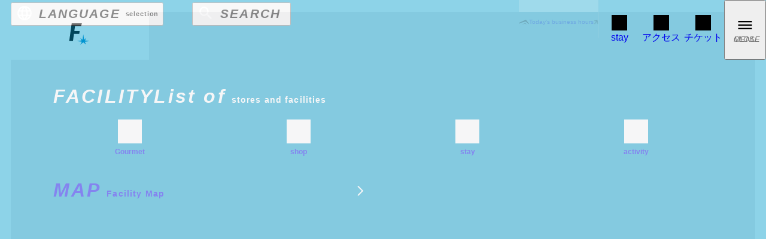

--- FILE ---
content_type: text/html
request_url: https://www.hkdballpark.com/corporation/esconfieldtrip/
body_size: 16788
content:
<!DOCTYPE html><html lang="ja"><head><meta charSet="utf-8" data-next-head=""/><title data-next-head="">2026グループチケット | HOKKAIDO BALLPARK F VILLAGE | 北海道ボールパークFビレッジ</title><meta name="google-site-verification" content="wVJwqywzNmm37yHw1ceW8cTsmXb9YB_VeXqKgpG6c9o" data-next-head=""/><meta name="viewport" content="width=device-width,initial-scale=1.0" data-next-head=""/><meta name="description" content="北海道ボールパークFビレッジでは、10名以上の団体様向けにグループチケットをご用意しております。企業や学校での活動やご友人同士でも活用いただける試合観戦をはじめ、スタジアムツアーや講話などさまざまなプログラムをお楽しみいただけます。" data-next-head=""/><meta name="twitter:card" content="summary_large_image" data-next-head=""/><meta name="twitter:title" content="2026グループチケット | HOKKAIDO BALLPARK F VILLAGE | 北海道ボールパークFビレッジ" data-next-head=""/><meta name="twitter:description" content="北海道ボールパークFビレッジでは、10名以上の団体様向けにグループチケットをご用意しております。企業や学校での活動やご友人同士でも活用いただける試合観戦をはじめ、スタジアムツアーや講話などさまざまなプログラムをお楽しみいただけます。" data-next-head=""/><meta name="twitter:url" data-next-head=""/><meta name="twitter:image" content="https://www.hkdballpark.com/ogp/corporation/ogp-esconfieldtrip.jpg" data-next-head=""/><meta property="og:url" data-next-head=""/><meta property="og:title" content="2026グループチケット | HOKKAIDO BALLPARK F VILLAGE | 北海道ボールパークFビレッジ" data-next-head=""/><meta property="og:site_name" content="HOKKAIDO BALLPARK F VILLAGE" data-next-head=""/><meta property="og:description" content="北海道ボールパークFビレッジでは、10名以上の団体様向けにグループチケットをご用意しております。企業や学校での活動やご友人同士でも活用いただける試合観戦をはじめ、スタジアムツアーや講話などさまざまなプログラムをお楽しみいただけます。" data-next-head=""/><meta property="og:locale" content="ja_JP" data-next-head=""/><meta property="og:type" content="website" data-next-head=""/><meta property="og:image" content="https://www.hkdballpark.com/ogp/corporation/ogp-esconfieldtrip.jpg" data-next-head=""/><meta property="og:image:width" content="1280" data-next-head=""/><meta property="og:image:height" content="960" data-next-head=""/><link rel="canonical" href="https://www.hkdballpark.com/corporation/esconfieldtrip/" data-next-head=""/><link rel="preconnect" href="https://fonts.gstatic.com" data-next-head=""/><link rel="icon" href="/favicon.ico" data-next-head=""/><link rel="apple-touch-icon" href="/_next/static/media/apple-touch-icon.4371d57c.png" sizes="1024x1024" data-next-head=""/><script src="https://booster.reproio.com/assets/js/lcpjs/loader.js" async="" fetchpriority="high"></script><script src="https://j.wovn.io/1" data-wovnio="key=g6w5Rv&amp;defaultLang=ja&amp;currentLang=ja&amp; urlPattern=subdomain&amp;langCodeAliases={&quot;zh-CHS&quot;:&quot;zh-cn&quot;,&quot;zh-CHT&quot;:&quot;zh-tw&quot;} &amp;backend=true&amp;langParamName=wovn" async=""></script><link rel="preconnect" href="https://fonts.googleapis.com"/><link rel="preconnect" href="https://fonts.gstatic.com" crossorigin="true"/><link hrefLang="ja" href="https://www.hkdballpark.com/" rel="alternate"/><link hrefLang="en" href="https://en.www.hkdballpark.com/" rel="alternate"/><link hrefLang="ko" href="https://ko.www.hkdballpark.com/" rel="alternate"/><link hrefLang="zh-Hans" href="https://zh-cn.www.hkdballpark.com/" rel="alternate"/><link hrefLang="zh-Hant" href="https://zh-tw.www.hkdballpark.com/" rel="alternate"/><script src="https://booster.reproio.com/bundled/js/resource_scheduler?token=7c2345b1-f3e0-4313-99f4-ef7496489b5a"></script><link rel="preload" href="/_next/static/css/5cc0ffe24e29933b.css" as="style"/><link rel="stylesheet" href="/_next/static/css/5cc0ffe24e29933b.css" data-n-g=""/><link rel="preload" href="/_next/static/css/317dbbf839c8e898.css" as="style"/><link rel="stylesheet" href="/_next/static/css/317dbbf839c8e898.css" data-n-p=""/><link rel="preload" href="/_next/static/css/ab9a1a3d2ebba243.css" as="style"/><link rel="stylesheet" href="/_next/static/css/ab9a1a3d2ebba243.css" data-n-p=""/><noscript data-n-css=""></noscript><script defer="" nomodule="" src="/_next/static/chunks/polyfills-42372ed130431b0a.js"></script><script src="/_next/static/chunks/webpack-f43243c44bcf48b3.js" defer=""></script><script src="/_next/static/chunks/framework-b9fd9bcc3ecde907.js" defer=""></script><script src="/_next/static/chunks/main-e7fda14ff0e959d6.js" defer=""></script><script src="/_next/static/chunks/pages/_app-aa267bf7abded586.js" defer=""></script><script src="/_next/static/chunks/8226-b3adcba5b8f0711b.js" defer=""></script><script src="/_next/static/chunks/3132-6598e88319f87e60.js" defer=""></script><script src="/_next/static/chunks/1151-c49bca2095b28cf3.js" defer=""></script><script src="/_next/static/chunks/2268-8ae2a47b7bd6b66d.js" defer=""></script><script src="/_next/static/chunks/pages/corporation/esconfieldtrip-0529c7948f2114b8.js" defer=""></script><script src="/_next/static/vl6Ay-XUW8S6v4ZFbfSU5/_buildManifest.js" defer=""></script><script src="/_next/static/vl6Ay-XUW8S6v4ZFbfSU5/_ssgManifest.js" defer=""></script></head><body><div id="__next"><div data-scroll-container="true" class="data-scroll-container"><div class="modal close"><div class="right-menu"><div><div class="right-menu-link"><ul><li><button class="c6 hover" aria-label="言語選択メニュー表示"><span class="svg-wrap"><svg xmlns="http://www.w3.org/2000/svg" width="30" height="30" viewBox="0 0 30 30"><path data-name="\u30D1\u30B9 32" d="M0 0h30v30H0Z" fill="none"></path><path data-name="\u30D1\u30B9 33" d="M14.983 3.083A11.917 11.917 0 1 0 26.916 15 11.911 11.911 0 0 0 14.983 3.083Zm8.258 7.15h-3.51a18.649 18.649 0 0 0-1.648-4.242 9.569 9.569 0 0 1 5.163 4.242ZM15 5.514a16.787 16.787 0 0 1 2.276 4.719h-4.552A16.787 16.787 0 0 1 15 5.514ZM5.776 17.383a9.322 9.322 0 0 1 0-4.767h4.028a19.681 19.681 0 0 0-.167 2.383 19.681 19.681 0 0 0 .167 2.384Zm.977 2.383h3.516a18.649 18.649 0 0 0 1.644 4.242 9.518 9.518 0 0 1-5.16-4.242Zm3.516-9.533H6.753a9.518 9.518 0 0 1 5.16-4.242 18.649 18.649 0 0 0-1.644 4.242ZM15 24.483a16.787 16.787 0 0 1-2.276-4.719h4.552A16.787 16.787 0 0 1 15 24.483Zm2.788-7.1h-5.577A17.533 17.533 0 0 1 12.02 15a17.381 17.381 0 0 1 .191-2.383h5.577A17.38 17.38 0 0 1 17.979 15a17.532 17.532 0 0 1-.191 2.383Zm.3 6.626a18.649 18.649 0 0 0 1.645-4.242h3.515a9.569 9.569 0 0 1-5.165 4.242Zm2.107-6.626A19.68 19.68 0 0 0 20.362 15a19.68 19.68 0 0 0-.167-2.383h4.028a9.322 9.322 0 0 1 0 4.767Z" fill="#FFFFFF"></path></svg></span><span class="en italic">LANGUAGE</span><span class="jp">言語選択</span></button></li><li><button class="c6 hover" aria-label="ページ内検索"><span class="svg-wrap"><svg xmlns="http://www.w3.org/2000/svg" width="30" height="30" role="img" aria-label="検索"><g data-name="\u30B0\u30EB\u30FC\u30D7 658"><path data-name="\u30D1\u30B9 368" d="M0 0h30v30H0Z" fill="none"></path><path data-name="\u30D1\u30B9 369" d="M19.1 17.318h-.938l-.333-.321a7.733 7.733 0 1 0-.832.832l.321.333v.938l5.94 5.928 1.77-1.77Zm-7.128 0a5.346 5.346 0 1 1 5.346-5.346 5.339 5.339 0 0 1-5.346 5.346Z" fill="#FFFFFF"></path></g></svg></span><span class="en italic button">SEARCH</span><span class="jp">検索</span></button></li></ul></div><h3 class="heading-link c6 "><span class="tfz-36 en2 italic">FACILITY</span><span class="jp fz-16 sp:fz-14 ml-10 fwb">店舗・施設一覧</span></h3><ul class="right-menu-nav flex flex-wrap pc:gap-3 sp:gap-2 mt-20"><li class="pc:col-3 sp:col-6"><a href="/restaurants/" class="c6"><span class="svg"><b style="background-color:#FFFFFF;mask:url(/_next/static/media/Gourmet.fb5685c3.svg);width:40px;height:40px;display:block"></b></span><span class="jp fz-12 fwb">グルメ</span></a></li><li class="pc:col-3 sp:col-6"><a href="/shops/" class="c6"><span class="svg"><b style="background-color:#FFFFFF;mask:url(/_next/static/media/Shop2.8b84939d.svg);width:40px;height:40px;display:block"></b></span><span class="jp fz-12 fwb">ショップ</span></a></li><li class="pc:col-3 sp:col-6 sp:mt-10"><a href="https://booking.hkdballpark.com/" target="_blank" rel="noopener noreferrer" class="c6"><span class="svg"><b class="svg" style="background-color:#FFFFFF;mask:url(/_next/static/media/SvgStay.678bc50a.svg);mask-size:cover;width:40px;height:40px;display:block"></b></span><span class="jp fz-12 fwb">宿泊</span></a></li><li class="pc:col-3 sp:col-6 sp:mt-10"><a href="/activity/" class="c6"><span class="svg"><b style="background-color:#FFFFFF;mask:url(/_next/static/media/Activity.8f616516.svg);width:40px;height:40px;display:block"></b></span><span class="jp fz-12 fwb">アクティビティ</span></a></li></ul><h3 class="heading-link mt-40"><a href="/map/" class="c6 hover"><span class="tfz-36 en2 italic">MAP</span><span class="jp fz-16 sp:fz-14 ml-10 fwb">施設マップ</span></a></h3><ul class="right-menu-imagenav flex flex-wrap pc:gap-3 sp:gap-2 mt-20"><li class="pc:col-4 sp:col-6"><a href="/map/" class="tfz-32 c6"><div class="image"><picture><source srcSet="/_next/static/media/footer-f.village.36b7d0a8.webp" media="(min-width: 768px)"/><img src="/_next/static/media/footer-f.village.36b7d0a8.webp" width="400" height="255" alt="F VILLAGE 施設マップ" loading="lazy"/></picture><div class="panel"><div class="none  " style="position:relative;max-width:100%;width:100%;height:100%"><span style="display:inline-block;position:relative;width:100%"><img src="data:image/svg+xml,%3csvg%20xmlns=%27http://www.w3.org/2000/svg%27%20version=%271.1%27%20width=%27100%%27%20height=%27100%%27/%3e" width="100%" height="100%" style="width:100%;height:auto" alt=""/><img src="/_next/static/media/loading-image.a32d31b4.png" class="loading-image" alt=""/></span></div></div></div></a></li><li class="pc:col-4 sp:col-6"><a href="/map/esconfield/" class="tfz-32 c6"><div class="image"><picture><source srcSet="/_next/static/media/map-image02.f9fd7202.webp" media="(min-width: 768px)"/><img src="/_next/static/media/map-image02-sp.5ba875f8.webp" width="400" height="255" alt="エスコンフィールド 施設マップ" loading="lazy"/></picture><div class="panel"><div class="none  " style="position:relative;max-width:100%;width:100%;height:100%"><span style="display:inline-block;position:relative;width:100%"><img src="data:image/svg+xml,%3csvg%20xmlns=%27http://www.w3.org/2000/svg%27%20version=%271.1%27%20width=%27100%%27%20height=%27100%%27/%3e" width="100%" height="100%" style="width:100%;height:auto" alt=""/><img src="/_next/static/media/loading-image.a32d31b4.png" class="loading-image" alt=""/></span></div></div></div></a></li><li class="pc:col-4 sp:col-6"><a href="/map/tower11/" class="tfz-32 c6"><div class="image"><picture><source srcSet="/_next/static/media/map-image03.3ec72917.webp" media="(min-width: 768px)"/><img src="/_next/static/media/map-image03-sp.971b4994.webp" width="400" height="255" alt="TOWER 11 施設マップ" loading="lazy"/></picture><div class="panel"><div class="none  " style="position:relative;max-width:100%;width:100%;height:100%"><span style="display:inline-block;position:relative;width:100%"><img src="data:image/svg+xml,%3csvg%20xmlns=%27http://www.w3.org/2000/svg%27%20version=%271.1%27%20width=%27100%%27%20height=%27100%%27/%3e" width="100%" height="100%" style="width:100%;height:auto" alt=""/><img src="/_next/static/media/loading-image.a32d31b4.png" class="loading-image" alt=""/></span></div></div></div></a></li><li class="pc:col-4 sp:col-6"><a href="/restaurants/yokocho/" class="tfz-32 c6"><div class="image"><picture><source srcSet="/_next/static/media/map-image06.facc68a7.webp" media="(min-width: 768px)"/><img src="/_next/static/media/map-image06-sp.ea68c1ef.webp" width="400" height="255" alt="七つ星横丁 施設マップ" loading="lazy"/></picture><div class="panel"><div class="none  " style="position:relative;max-width:100%;width:100%;height:100%"><span style="display:inline-block;position:relative;width:100%"><img src="data:image/svg+xml,%3csvg%20xmlns=%27http://www.w3.org/2000/svg%27%20version=%271.1%27%20width=%27100%%27%20height=%27100%%27/%3e" width="100%" height="100%" style="width:100%;height:auto" alt=""/><img src="/_next/static/media/loading-image.a32d31b4.png" class="loading-image" alt=""/></span></div></div></div></a></li><li class="pc:col-4 sp:col-6"><a href="/map/thelodge/" class="tfz-32 c6"><div class="image"><picture><source srcSet="/_next/static/media/map-image04.5a07e292.webp" media="(min-width: 768px)"/><img src="/_next/static/media/map-image04-sp.5ad295b0.webp" width="400" height="255" alt="THE LODGE 施設マップ" loading="lazy"/></picture><div class="panel"><div class="none  " style="position:relative;max-width:100%;width:100%;height:100%"><span style="display:inline-block;position:relative;width:100%"><img src="data:image/svg+xml,%3csvg%20xmlns=%27http://www.w3.org/2000/svg%27%20version=%271.1%27%20width=%27100%%27%20height=%27100%%27/%3e" width="100%" height="100%" style="width:100%;height:auto" alt=""/><img src="/_next/static/media/loading-image.a32d31b4.png" class="loading-image" alt=""/></span></div></div></div></a></li><li class="pc:col-4 sp:col-6"><a href="/map/sunnyterrace/" class="tfz-32 c6"><div class="image"><picture><source srcSet="/_next/static/media/map-image07.154b2705.webp" media="(min-width: 768px)"/><img src="/_next/static/media/map-image07-sp.50d46469.webp" width="400" height="255" alt="SUNNY TERRACE" loading="lazy"/></picture><div class="panel"><div class="none  " style="position:relative;max-width:100%;width:100%;height:100%"><span style="display:inline-block;position:relative;width:100%"><img src="data:image/svg+xml,%3csvg%20xmlns=%27http://www.w3.org/2000/svg%27%20version=%271.1%27%20width=%27100%%27%20height=%27100%%27/%3e" width="100%" height="100%" style="width:100%;height:auto" alt=""/><img src="/_next/static/media/loading-image.a32d31b4.png" class="loading-image" alt=""/></span></div></div></div></a></li></ul><h3 class="heading-link mt-40"><a href="/visitguide/" class="c6 hover"><span class="tfz-36 en2 italic">GUIDE</span><span class="jp fz-16 sp:fz-14 ml-10 fwb">ご来場ガイド</span></a></h3><ul class="right-menu-nav text-menu flex flex-wrap pc:gap-3 mt-20"><li class="pc:col-4 sp:col-12"><a href="/visitguide/schedule/" class="c6"><span class="name">営業案内</span></a></li><li class="pc:col-4 sp:col-12"><a href="/visitguide/?scroll=enjoy" class="c6"><span class="name">Fビレッジの楽しみ方</span></a></li><li class="pc:col-4 sp:col-12"><a href="/visitguide/?scroll=service" class="c6"><span class="name">各種サービス</span></a></li><li class="pc:col-4 sp:col-12 pc:mt-20"><a href="/corporation/event-space/" class="c6"><span class="name">イベントをお考えの方へ</span></a></li><li class="pc:col-4 sp:col-12 pc:mt-20"><a href="/visitguide/cashless/" class="c6"><span class="name">完全キャッシュレスガイド</span></a></li><li class="pc:col-4 sp:col-12 pc:mt-20"><a href="/visitguide/app/" class="c6"><span class="name">Fビレッジ公式アプリ</span></a></li></ul><ul class="right-menu-list pc:flex flex-wrap mt-40 sp:mt-20"><li class="pc:col-6"><a href="https://store.fighters.co.jp/ja/hokkaido-nippon-ham-fighters/f-village/t-3499317844+c-9070206015+z-9-4029522400?utm_source=mothersite&amp;utm_medium=referral&amp;utm_campaign=2023-06-11_FVillageGoods" target="_blank" rel="noopener noreferrer" class="tfz-32 sp:fz-22 c6 hover arrow"><span class="en2 italic ls1">GOODS</span><span class="jp fz-16 sp:fz-14 sp:fz-14 fwb">グッズ一覧</span></a></li><li class="pc:col-6"><a href="/event/" class="tfz-32 sp:fz-22 c6 hover arrow"><span class="en2 italic ls1">EVENTS</span><span class="jp fz-16 sp:fz-14 sp:fz-14 fwb">イベント一覧</span></a></li><li class="pc:col-6"><a href="/news/" class="tfz-32 sp:fz-22 c6 hover arrow"><span class="en2 italic ls1">NEWS</span><span class="jp fz-16 sp:fz-14 sp:fz-14 fwb">お知らせ</span></a></li><li class="pc:col-6"><a href="/columns/" class="tfz-32 sp:fz-22 c6 hover arrow"><span class="en2 italic ls1">COLUMNS</span><span class="jp fz-16 sp:fz-14 sp:fz-14 fwb">コラム</span></a></li><li class="pc:col-6"><a href="/faq/" class="tfz-32 sp:fz-22 c6 hover arrow"><span class="en2 italic ls1">FAQ</span><span class="jp fz-16 sp:fz-14 sp:fz-14 fwb">よくある質問</span></a></li><li class="pc:col-6"><a href="/about/" class="tfz-32 sp:fz-22 c6 hover arrow"><span class="en2 italic ls1">ABOUT</span><span class="jp fz-16 sp:fz-14 sp:fz-14 fwb">Fビレッジについて</span></a></li></ul><div class="sns-link-wrapper"><dl class="sns-link SnsLinks"><dt>F VILLAGE 公式SNS</dt><dd><ul><li><a href="https://twitter.com/FVillagePR" class="hover inline-block" target="_blank" rel="noopener noreferrer"><b style="background-image:url(/_next/static/media/tw.2f212bfa.svg);width:24px;height:24px;display:block"></b></a></li><li><a href="https://www.instagram.com/fvillage_official/" class="hover inline-block pc:ml-20" target="_blank" rel="noopener noreferrer"><b style="background-image:url(/_next/static/media/ig.50be5149.svg);width:24px;height:24px;display:block"></b></a></li><li><a href="https://lin.ee/6hV1rK0" class="hover inline-block pc:ml-20" target="_blank" rel="noopener noreferrer"><b style="background-image:url(/_next/static/media/line.1194f53b.svg);width:24px;height:24px;display:block"></b></a></li></ul></dd></dl><dl class="sns-link SnsLinks"><dt><a class="hover inline-block" target="_blank" rel="noopener noreferrer" href="/special/ftan/">くまの子えふたん</a></dt><dd><ul><a href="https://x.com/Ftan_official" class="hover inline-block" target="_blank" rel="noopener noreferrer"><b style="background-image:url(/_next/static/media/x.d71d3a28.svg);width:24px;height:24px;display:block"></b></a></ul></dd></dl></div></div></div></div><div class="hbg-main hbg-esconfieldtrip open"><div class="hbg-main-hours open"><a class="hover" href="/visitguide/schedule/"><span class="svg-wrap"><svg xmlns="http://www.w3.org/2000/svg" width="16.877" height="7.993" viewBox="0 0 16.877 7.993"><path class="a" d="M1.77,6.766,0,5.237,11.683,0l5.193,6.712-1.169.749V6.736L11.211,2.9,1.77,5.713Z" fill="#000000"></path><path class="a" d="M164.24,192.218l5.659-1.758,2.409,2.112-2.576-1.089Z" transform="translate(-159.172 -184.579)"></path></svg><span>本日の営業時間</span><svg xmlns="http://www.w3.org/2000/svg" width="8" height="8" viewBox="0 0 11.047 11.047" class="arrow"><path d="M11.047,4.833h-8.4L6.5.974,5.524,0,0,5.524l5.524,5.524.974-.974L2.644,6.214h8.4Z" fill="#000000"></path></svg></span><span class="hours-wrap"></span></a></div><ul><li><a href="https://booking.hkdballpark.com/" class="hover" target="_blank" rel="noopener noreferrer"><b class="svg" style="background-color:#000000;mask:url(/_next/static/media/SvgStay.678bc50a.svg);mask-size:cover;width:26px;height:26px;display:block"></b><span class="modal-menu none">宿泊</span></a></li><li><a class="hover" href="/access/"><b class="svg" style="background-color:#000000;mask:url(/_next/static/media/Accsee3.2d81cca9.svg);mask-size:cover;width:26px;height:26px;display:block"></b><span class="modal-menu none">アクセス</span></a></li><li><a class="hover" href="/ticket/"><b class="svg" style="background-color:#000000;mask:url(/_next/static/media/Ticket.1a83f53a.svg);mask-size:cover;width:26px;height:26px;display:block"></b><span class="modal-menu none">チケット</span></a></li><li><button class="nav-link hover hbg"><span class="svg-wrap"><svg viewBox="0 0 30 30" id="_イヤー_2" xmlns="http://www.w3.org/2000/svg" width="30" height="30"><g id="_イヤー_1-2"><path id="p_30" class="cls-1" d="M0,0H30V30H0V0Z" fill="none"></path><rect class="cls-2" x="3.5" y="19.67" width="23" height="2.33" fill="#FFF"></rect><rect class="cls-2" x="3.5" y="13.83" width="23" height="2.33" fill="#FFF"></rect><rect class="cls-2" x="3.5" y="8" width="23" height="2.33" fill="#FFF"></rect></g></svg></span><span class="en italic"><span class="modal-menu">MENU</span><span class="modal-close">CLOSE</span></span></button></li></ul></div><header class="header  header-esconfieldtrip"><div class="header-inner"><div class="header-logo-wrap"><a href="/"><svg xmlns="http://www.w3.org/2000/svg" width="62" height="62" viewBox="0 0 62 62" class="" role="img" aria-label="エスコンフィールド北海道"><g transform="translate(-3736 8146)"><g transform="translate(3753.597 -8130.01)"><path d="M58.332,77.917l-3.817-3.025,2.3,4.177-7.778,1.164,8.245,1.1-2.7,4.861,5.027-3.813L64.641,86.2l-2.7-4.861,8.246-1.1-7.778-1.164,2.3-4.177L60.9,77.917l-1.283-9.182Z" transform="translate(-35.989 -50.44)" fill="#008dd5"></path><path d="M4.175,0,0,29.782H6.284L7.962,17.645h8.865l.646-4.6H8.608L9.77,4.648H19.926L21.26,0Z" transform="translate(0 0)" fill="#070203"></path></g></g></svg></a></div></div></header><div class="modal-other modal-language close"><div class="modal-other-inner"><button class="nav-link hover" aria-label="言語切り替えメニューを閉じる"><span class="svg-wrap"><svg viewBox="0 0 30 30" id="_イヤー_2" xmlns="http://www.w3.org/2000/svg" width="30" height="30"><g id="_イヤー_1-2"><path id="p_30" class="cls-1" d="M0,0H30V30H0V0Z" fill="none"></path><rect class="cls-2" x="3.5" y="19.67" width="23" height="2.33" fill="#FFF"></rect><rect class="cls-2" x="3.5" y="13.83" width="23" height="2.33" fill="#FFF"></rect><rect class="cls-2" x="3.5" y="8" width="23" height="2.33" fill="#FFF"></rect></g></svg></span><span class="en3 italic">MENU</span></button><div class="pc:mt-15 sp:mt-30 mb-30"><h3 class="title en">VISIT GUIDE</h3><ul class="flex flex-wrap flex-center gap-1" translate="no"><li class="pc:col-2 sp:col-6"><a href="https://en.www.hkdballpark.com/" target="_blank" rel="noopener noreferrer" class="hover btn w100 ls1">English</a></li><li class="pc:col-2 sp:col-6"><a href="https://ko.www.hkdballpark.com/" target="_blank" rel="noopener noreferrer" class="hover btn w100 ls1">한국어</a></li><li class="pc:col-2 sp:col-6 sp:mt-10"><a href="https://zh-cn.www.hkdballpark.com/" target="_blank" rel="noopener noreferrer" class="hover btn w100 ls1">简体中文</a></li><li class="pc:col-2 sp:col-6 sp:mt-10"><a href="https://zh-tw.www.hkdballpark.com/" target="_blank" rel="noopener noreferrer" class="hover btn w100 ls1">繁體中文</a></li></ul></div></div></div><div class="wrapper-page-esconfieldtrip is-false groupPage"><div style="opacity:0;transform:translateY(20px) translateZ(0)"><div class="page-header adjustment" style="background-image:url(/_next/static/media/shop-header.79d215fa.jpg);background-color:#212121"><div class="inner"><div class="title-header"><h1 class="tfz-60 c6"><span class="en2 italic">CORPORATION <span class="tfz-48">&amp;</span> GROUP</span><span class="jp fz-16 sp:fz-14 inline-block">/ <!-- -->2026グループチケット</span></h1></div></div></div><div class="container"><div class="inner"><div class="kv-wrap"><div class="none  " style="position:relative;max-width:1280px;width:100%;height:auto"><span style="display:inline-block;position:relative;width:100%"><img src="data:image/svg+xml,%3csvg%20xmlns=%27http://www.w3.org/2000/svg%27%20version=%271.1%27%20width=%271280%27%20height=%27720%27/%3e" width="1280" height="720" style="width:100%;height:auto" alt=""/><img src="/_next/static/media/loading-image.a32d31b4.png" class="loading-image" alt=""/></span></div></div><div class="content is-2 bg6 none-height2"><div class="Loader_shopWrap__nKRS7 exited"><p class="mb-45 sp:mb-40 lh2 fz-16 sp:fz-14 ls0 ">グループチケットでは、エスコンフィールドでの試合観戦や、通常入ることのできないエリアをファイターズガールの解説付きで見学できるスタジアムツアーをお楽しみいただけます。<br/>さらにオプションとして、ボールパークプロジェクトの概要、元プロ野球選手の経験、ファイターズの選手もサポートしている管理栄養士による食育をテーマとした講話や団体様向けのお弁当もご用意しております。<br/>ご友人同士はもちろん、学校や企業などでの教育や研修においてもぜひご活用ください！</p><div class="btn-wrap btn-center sp:mb-45"><a href="../../pdf/groupticket-general.pdf?ver=20251217" class="btn is-2 bg9 hover gap-4 relative" target="_blank" rel="noopener noreferrer"><span class="icon-linklist-new is-2 en fwb">NEW!!</span>団体様向けFビレッジ<br/>ご紹介資料ダウンロード</a></div><div class="groupPage-linkarea"><div class="btn-area"><p class="btn-wrap"><a class="hover btn" href="#main"><span class="en fwb">MAINPROGRAM</span><span>メインプログラム</span></a></p><p class="btn-wrap"><a class="hover btn" href="#option"><span class="en fwb">OPTION PROGRAM</span><span>オプションプログラム</span></a></p><p class="btn-wrap"><a class="hover btn" href="#other"><span class="en fwb">OTHER PROGRAM</span><span>単体プログラム</span></a></p></div><ul class="icon-linklist"><li><a class="hover" href="#access"><div class="img"><svg xmlns="http://www.w3.org/2000/svg" width="40" height="40" viewBox="0 0 40 40"><g id="g_4466" data-name="g-4466" transform="translate(0 0.333)"><rect id="長方形_4867" data-name="長方形 4867" width="40" height="40" transform="translate(0 -0.333)" fill="#FFF"></rect><path id="directions_bus_FILL0_wght400_GRAD0_opsz48" d="M10.967,29.334a1.244,1.244,0,0,1-.767-.25.776.776,0,0,1-.333-.65v-2.8A3.217,3.217,0,0,1,8.45,24.1,5.139,5.139,0,0,1,8,21.967V8.733a3.764,3.764,0,0,1,2.55-3.6Q13.1,4,18.7,4q5.533,0,8.083,1.133a3.764,3.764,0,0,1,2.55,3.6V21.967a5.139,5.139,0,0,1-.45,2.133,3.217,3.217,0,0,1-1.417,1.533v2.8a.776.776,0,0,1-.333.65,1.244,1.244,0,0,1-.767.25h-.633a1.3,1.3,0,0,1-.8-.25.776.776,0,0,1-.333-.65V26.6H12.733v1.833a.776.776,0,0,1-.333.65,1.3,1.3,0,0,1-.8.25ZM18.7,7.867h0Zm5.9,9.767h0Zm-14.6-2H27.333V9.867H10Zm3.533,7.3a1.821,1.821,0,1,0-1.3-.533A1.769,1.769,0,0,0,13.533,22.933Zm10.267,0a1.821,1.821,0,1,0-1.3-.533,1.769,1.769,0,0,0,1.3.533ZM10,7.867H27.333A5.982,5.982,0,0,0,24.267,6.5,26.323,26.323,0,0,0,18.7,6a30.667,30.667,0,0,0-6.033.45A3.9,3.9,0,0,0,10,7.867ZM12.733,24.6H24.6a2.481,2.481,0,0,0,1.95-.9,3.057,3.057,0,0,0,.783-2.067v-4H10v4a3.057,3.057,0,0,0,.783,2.067A2.481,2.481,0,0,0,12.733,24.6Z" transform="translate(1.333 2.667)" fill="#000"></path></g></svg></div><div class="text"><span class="en">ACCESS &amp; PARKING</span><span>アクセス・駐車場</span></div></a></li><li><a class="hover" href="#eservation"><div class="img"><div class="none  " style="position:relative;max-width:150px;width:100%;height:auto"><span style="display:inline-block;position:relative;width:100%"><img src="data:image/svg+xml,%3csvg%20xmlns=%27http://www.w3.org/2000/svg%27%20version=%271.1%27%20width=%27150%27%20height=%27150%27/%3e" width="150" height="150" style="width:100%;height:auto" alt=""/><img src="/_next/static/media/loading-image.a32d31b4.png" class="loading-image" alt=""/></span></div></div><div class="text"><span class="en">RESERVATION</span><span>お申込み方法</span></div></a></li><li class="icon-linklist-other"><a class="hover" href="#other-2"><div class="img"><div class="none  " style="position:relative;max-width:90px;width:100%;height:auto"><span style="display:inline-block;position:relative;width:100%"><img src="data:image/svg+xml,%3csvg%20xmlns=%27http://www.w3.org/2000/svg%27%20version=%271.1%27%20width=%2790%27%20height=%2790%27/%3e" width="90" height="90" style="width:100%;height:auto" alt=""/><img src="/_next/static/media/loading-image.a32d31b4.png" class="loading-image" alt=""/></span></div></div><div class="text"><span class="en">OTHERS</span><span>その他</span></div></a></li><li><a class="hover" href="#faq"><div class="img"><div class="none  " style="position:relative;max-width:150px;width:100%;height:auto"><span style="display:inline-block;position:relative;width:100%"><img src="data:image/svg+xml,%3csvg%20xmlns=%27http://www.w3.org/2000/svg%27%20version=%271.1%27%20width=%27150%27%20height=%27150%27/%3e" width="150" height="150" style="width:100%;height:auto" alt=""/><img src="/_next/static/media/loading-image.a32d31b4.png" class="loading-image" alt=""/></span></div></div><div class="text"><span class="en">FAQ</span><span>ご質問</span></div></a></li><li><a class="hover" href="#pdf"><div class="img"><div class="none  " style="position:relative;max-width:150px;width:100%;height:auto"><span style="display:inline-block;position:relative;width:100%"><img src="data:image/svg+xml,%3csvg%20xmlns=%27http://www.w3.org/2000/svg%27%20version=%271.1%27%20width=%27150%27%20height=%27150%27/%3e" width="150" height="150" style="width:100%;height:auto" alt=""/><img src="/_next/static/media/loading-image.a32d31b4.png" class="loading-image" alt=""/></span></div></div><div class="text"><span class="en">DOWNLOAD</span><span>資料のダウンロード</span></div></a></li></ul></div><div class="groupPage-main-title-wrap" id="main"><h2 class="groupPage-main-title en c9">MAIN PROGRAM</h2><p>開催日によって異なる２つのプログラム</p></div><div class="border-wrap pc:pt-0 border-c9 mb-60"><div class="react-tabs" data-rttabs="true"><ul class="react-tabs__tab-list" role="tablist"><li class="react-tabs__tab react-tabs__tab--selected" role="tab" id="tab:R3bkm:0" aria-selected="true" aria-disabled="false" aria-controls="panel:R3bkm:0" tabindex="0" data-rttab="true"><span>Gameday（試合日）</span>ファイターズ公式戦 試合観戦</li><li class="react-tabs__tab" role="tab" id="tab:R3bkm:1" aria-selected="false" aria-disabled="false" aria-controls="panel:R3bkm:1" data-rttab="true"><span class="tac">Gameday（ナイター開催日）<br/> Non-Gameday（試合のない日）</span>スタジアムツアー</li></ul><div class="TabPanel-wrap"><div class="react-tabs__tab-panel match_tab active react-tabs__tab-panel--selected" role="tabpanel" id="panel:R3bkm:0" aria-labelledby="tab:R3bkm:0"><div class="react-tabs__tab--inner"><div class="groupPage-box"><p class="lh2 pc:fz-16 sp:fz-14 ls0 mb-60">エスコンフィールドは、幅広い方々に多様な観戦スタイルでお楽しみいただけるよう、多くの工夫を凝らしています。熱狂や感動、それを演出する映像や音響など、実際に球場で起こる全てのリアルな体験を通じて、スポーツ観戦の楽しさをお届けいたします。</p><div class="pc:flex pc:gap-3"><div class="pc:col-6"><div class="none  " style="position:relative;max-width:640px;width:100%;height:auto"><span style="display:inline-block;position:relative;width:100%"><img src="data:image/svg+xml,%3csvg%20xmlns=%27http://www.w3.org/2000/svg%27%20version=%271.1%27%20width=%27640%27%20height=%27427%27/%3e" width="640" height="427" style="width:100%;height:auto" alt=""/><img src="/_next/static/media/loading-image.a32d31b4.png" class="loading-image" alt=""/></span></div></div><div class="pc:col-6"><div class="none  " style="position:relative;max-width:640px;width:100%;height:auto"><span style="display:inline-block;position:relative;width:100%"><img src="data:image/svg+xml,%3csvg%20xmlns=%27http://www.w3.org/2000/svg%27%20version=%271.1%27%20width=%27640%27%20height=%27427%27/%3e" width="640" height="427" style="width:100%;height:auto" alt=""/><img src="/_next/static/media/loading-image.a32d31b4.png" class="loading-image" alt=""/></span></div></div></div></div><h3 class="groupPage-title fwb pc:fz-24 sp:fz-20">エスコンフィールドの特徴</h3><hr class="noshade" style="border-top:0;color:#494949"/><div class="groupPage-alternating groupPage-box"><div class="pc:flex mb-60"><div class="text"><h4 class="fwb fz-20 sp:fz-16 ls0">開閉式屋根と天然芝</h4><p class="fz-16 sp:fz-14 ls0">細部にまでこだわった新球場は、日本初の開閉式屋根付き天然芝球場。<br/>芝の育成を促すため南側は一面のガラス壁に。みずみずしい草の香りや色鮮やかなグリーンを目にすることで、観戦する側もまた癒されます。五感で心地よさを感じることができる、プレイヤーファーストとファンファーストの両立を目指す球場です。</p></div><div class="image"><div class="none  " style="position:relative;max-width:640px;width:100%;height:auto"><span style="display:inline-block;position:relative;width:100%"><img src="data:image/svg+xml,%3csvg%20xmlns=%27http://www.w3.org/2000/svg%27%20version=%271.1%27%20width=%27640%27%20height=%27427%27/%3e" width="640" height="427" style="width:100%;height:auto" alt=""/><img src="/_next/static/media/loading-image.a32d31b4.png" class="loading-image" alt=""/></span></div></div></div><div class="pc:flex mb-60"><div class="text"><h4 class="fwb fz-20 sp:fz-16 ls0">360度回遊型コンコース</h4><p class="fz-16 sp:fz-14 ls0">球場内はバリアフリー。<br/>広いコンコースは360度回遊型でフィールドビューが途切れることなく、歩いているだけで楽しいスペースに。</p></div><div class="image pc:flex"><div class="none  " style="position:relative;max-width:640px;width:100%;height:auto"><span style="display:inline-block;position:relative;width:100%"><img src="data:image/svg+xml,%3csvg%20xmlns=%27http://www.w3.org/2000/svg%27%20version=%271.1%27%20width=%27640%27%20height=%27427%27/%3e" width="640" height="427" style="width:100%;height:auto" alt=""/><img src="/_next/static/media/loading-image.a32d31b4.png" class="loading-image" alt=""/></span></div><div class="none  " style="position:relative;max-width:640px;width:100%;height:auto"><span style="display:inline-block;position:relative;width:100%"><img src="data:image/svg+xml,%3csvg%20xmlns=%27http://www.w3.org/2000/svg%27%20version=%271.1%27%20width=%27640%27%20height=%27427%27/%3e" width="640" height="427" style="width:100%;height:auto" alt=""/><img src="/_next/static/media/loading-image.a32d31b4.png" class="loading-image" alt=""/></span></div></div></div><div class="pc:flex"><div class="text"><h4 class="fwb fz-20 sp:fz-16 ls0">世界最大級の大型ビジョン</h4><p class="fz-16 sp:fz-14 ls0">世界最大級の大型ビジョンを1塁側と3塁側の各スタンド上に2面設置。<br/>最新鋭の映像と音響による演出で球場全体を盛り上げます。</p></div><div class="image"><div class="none  " style="position:relative;max-width:640px;width:100%;height:auto"><span style="display:inline-block;position:relative;width:100%"><img src="data:image/svg+xml,%3csvg%20xmlns=%27http://www.w3.org/2000/svg%27%20version=%271.1%27%20width=%27640%27%20height=%27427%27/%3e" width="640" height="427" style="width:100%;height:auto" alt=""/><img src="/_next/static/media/loading-image.a32d31b4.png" class="loading-image" alt=""/></span></div></div></div></div><h3 class="groupPage-title fwb pc:fz-24 sp:fz-20">プログラム概要<span class="ml-15">試合観戦日程は<a class="text-link hover" target="_blank" rel="noopener noreferrer" href="https://www.fighters.co.jp/game/calendar/">こちら</a></span></h3><table class="table-is-3 groupPage-box"><tbody><tr><th>開催日</th><td>ファイターズ主催試合は年間約70日（天候に関わらず開催予定）</td></tr><tr><th>試合時間</th><td>約3時間</td></tr><tr><th>入退場</th><td>試合開始後の入場・試合途中での退場も可能</td></tr></tbody></table><h3 class="groupPage-title fwb pc:fz-24 sp:fz-20">価格表<span class="pc:fz-14 sp:fz-12 ml-5">(円)</span></h3><div class="groupPage-box"><div class="table-wrap mb-30 sp:mb-20"><table class="table-is-4 tac"><tbody><tr><th rowspan="2">座席位置</th><th rowspan="2">LEVEL</th><th rowspan="2">座席</th><th colSpan="2">一般団体</th><th colSpan="2">学校団体</th></tr><tr><th>おとな</th><th>こども</th><th>中学生以上</th><th>小学生以下</th></tr><tr><th>A</th><th>FIELD</th><th rowspan="2">内野</th><td>6,000~7,700</td><td>-</td><td>-</td><td>-</td></tr><tr><th>B</th><th>STAR</th><td>3,200~4,100</td><td>1,600~2,050</td><td>2,500</td><td>1,000</td></tr><tr><th>C</th><th>MAIN</th><th rowspan="2">外野</th><td>3,300~4,800</td><td>1,650~2,400</td><td rowspan="2">1,500</td><td rowspan="2">1,000</td></tr><tr><th>D</th><th>STAR</th><td>2,500~3,600</td><td>1,250~1,800</td></tr></tbody></table></div><p class="c2 lh19 fwb">チケットはすべて事前配送いたします。配送費用は発生いたしません。</p></div><div class="hr-wrap pc:mt-60 sp:mt-30"><hr style="height:0;border-left:0;border-color:#D3D3D3"/></div><h3 class="groupPage-title fwb pc:fz-24 sp:fz-20">学校団体限定タオル付きプラン</h3><p class="fz-16 sp:fz-14 mb-30">試合観戦チケットまたはスタジアムツアーチケットと学校名入りのオリジナルタオルがセットになったプランを販売いたします。</p><div class="pc:flex flex-center mb-30 gap-3"><div class="pc:col-5" style="width:100%"><div class="none  " style="position:relative;max-width:1200px;width:100%;height:auto"><span style="display:inline-block;position:relative;width:100%"><img src="data:image/svg+xml,%3csvg%20xmlns=%27http://www.w3.org/2000/svg%27%20version=%271.1%27%20width=%271200%27%20height=%27800%27/%3e" width="1200" height="800" style="width:100%;height:auto" alt=""/><img src="/_next/static/media/loading-image.a32d31b4.png" class="loading-image" alt=""/></span></div></div><div class="pc:col-7 sp:mt-10"><div class="none  " style="position:relative;max-width:815px;width:100%;height:auto"><span style="display:inline-block;position:relative;width:100%"><img src="data:image/svg+xml,%3csvg%20xmlns=%27http://www.w3.org/2000/svg%27%20version=%271.1%27%20width=%27815%27%20height=%27334%27/%3e" width="815" height="334" style="width:100%;height:auto" alt=""/><img src="/_next/static/media/loading-image.a32d31b4.png" class="loading-image" alt=""/></span></div><p class="tar fz-12 sp:fz-10 mt-10"><span class="attention">※</span> 画像はイメージです</p></div></div><h3 class="groupPage-title fwb pc:fz-24 sp:fz-20">価格表<span class="pc:fz-14 sp:fz-12 ml-5">(円)</span></h3><div class="groupPage-box"><div class="table-wrap mb-30 sp:mb-20"><table class="table-is-4 tac"><tbody><tr><th rowspan="2">学校団体内野</th><td>中学生以上：4,000円</td></tr><tr><td>小学生以下：2,500円</td></tr><tr><th rowspan="2">学校団体外野</th><td>中学生以上：3,000円</td></tr><tr><td>小学生以下：2,500円</td></tr><tr><th>スタジアムツアー</th><td>2,500円</td></tr></tbody></table></div><p class="lh19">タオル付きプランのお申込み方法については、<a href="../../pdf/groupticket-guide.pdf?ver=20260115" class="text-link hover" target="_blank" rel="noopener noreferrer">ご利用ガイド</a>をご確認ください。</p></div><div class="hr-wrap pc:mt-60 sp:mt-30"><hr style="height:0;border-left:0;border-color:#D3D3D3"/></div><h4 class="groupPage-title fwb c13 pc:fz-20 sp:fz-16">座席、LEVELについて</h4><div class="pc:flex gap-1 mb-20"><div class=""><div class="none  " style="position:relative;max-width:646px;width:100%;height:auto"><span style="display:inline-block;position:relative;width:100%"><img src="data:image/svg+xml,%3csvg%20xmlns=%27http://www.w3.org/2000/svg%27%20version=%271.1%27%20width=%27646%27%20height=%27338%27/%3e" width="646" height="338" style="width:100%;height:auto" alt=""/><img src="/_next/static/media/loading-image.a32d31b4.png" class="loading-image" alt=""/></span></div></div><div class=""><div class="none  " style="position:relative;max-width:333px;width:100%;height:auto"><span style="display:inline-block;position:relative;width:100%"><img src="data:image/svg+xml,%3csvg%20xmlns=%27http://www.w3.org/2000/svg%27%20version=%271.1%27%20width=%27333%27%20height=%27344%27/%3e" width="333" height="344" style="width:100%;height:auto" alt=""/><img src="/_next/static/media/loading-image.a32d31b4.png" class="loading-image" alt=""/></span></div></div></div><ul class="list-mark-wrap fz-12 c5"><li class="list-mark sp:fz-10"><span class="attention">※</span> ファイターズベンチは1塁側です</li><li class="list-mark sp:fz-10"><span class="attention">※</span> グループチケット対象座席は変更となる場合がございます</li><li class="list-mark sp:fz-10"><span class="attention">※</span> 表示価格は、すべてお一人様（税込）の価格です</li><li class="list-mark sp:fz-10"><span class="attention">※</span> 「こども」は4歳～小学6年生までです</li><li class="list-mark sp:fz-10"><span class="attention">※</span> 小学生以下はエスコンフィールドへの入場無料ですが、お席をご利用の場合はチケットが必要です</li><li class="list-mark sp:fz-10"><span class="attention">※</span> 一部の日程で、価格表の価格とは異なる日がございます。実際の価格については、お申込みフォームで日程を選択し、必ずご確認ください</li><li class="list-mark sp:fz-10"><span class="attention">※</span> <!-- -->お申込み多数の場合、グループチケット対象エリア以外のご案内となる場合がございます。その場合の座席は、グループチケット対象座席と価格が同じかそれ以上の価格帯のエリアでご案内させていただきます。価格は元々のグループチケット価格を適用させていただきます</li></ul></div></div><div class="react-tabs__tab-panel match_tab" role="tabpanel" id="panel:R3bkm:1" aria-labelledby="tab:R3bkm:1"><div class="react-tabs__tab--inner"><div class="groupPage-box"><p class="lh2 pc:fz-16 sp:fz-14 ls0 mb-60">グラウンドなど通常は入ることができないスタジアム内のエリアを、ファイターズガールがご案内するツアーです。<br/>ホームチームエリアに唯一アクセスできるファイターズファン必見の「プレミアムツアー」、グラウンドウォークやダイヤモンドクラブシートを見学できる「ベーシックツアー」、修学旅行にもおすすめ「学生団体ツアー」をご用意！<br/>“世界がまだ見ぬボールパーク”でしかできない、特別な体験をご提供いたします。</p><div class="pc:flex pc:gap-3"><div class="pc:col-6"><div class="none  " style="position:relative;max-width:640px;width:100%;height:auto"><span style="display:inline-block;position:relative;width:100%"><img src="data:image/svg+xml,%3csvg%20xmlns=%27http://www.w3.org/2000/svg%27%20version=%271.1%27%20width=%27640%27%20height=%27427%27/%3e" width="640" height="427" style="width:100%;height:auto" alt=""/><img src="/_next/static/media/loading-image.a32d31b4.png" class="loading-image" alt=""/></span></div></div><div class="pc:col-6"><div class="none  " style="position:relative;max-width:640px;width:100%;height:auto"><span style="display:inline-block;position:relative;width:100%"><img src="data:image/svg+xml,%3csvg%20xmlns=%27http://www.w3.org/2000/svg%27%20version=%271.1%27%20width=%27640%27%20height=%27427%27/%3e" width="640" height="427" style="width:100%;height:auto" alt=""/><img src="/_next/static/media/loading-image.a32d31b4.png" class="loading-image" alt=""/></span></div></div></div><div class="btn-wrap mt-40"><a href="https://www.fighters.co.jp/expansion/stadiumtour/" class="btn is-3 bg7 hover" target="_blank" rel="noopener noreferrer">詳しく見る</a></div></div><h3 class="groupPage-title fwb pc:fz-24 sp:fz-20 mb-30">ツアー内容（例）<span class="fz-14"><b class="c2 mr-5">※</b>施設利用状況により、見学できない場合やルートが変更となる場合がございます</span></h3><hr class="noshade" style="border-top:0;color:#494949"/><div class="pc:flex pc:gap-3 mb-30 sp:mb-20"><div class="pc:col-4"><h4 class="tac fwb mb-15 pc:fz-20 sp:fz-18 c9">プレミアムツアー</h4><div class="tour-content-li"><ul><li>・プレミアムエリア </li><li>・ホームチームエリア （ロッカーなど）</li><li>・インタビューエリア </li><li>・ダグアウト ・ブルペン</li><li>・グラウンドウォーク　ほか</li></ul></div><table class="table-is-3"><tbody><tr><th>参加可能人数</th><td>25名程度／組</td></tr><tr><th>開催時間</th><td>10:00～17:00</td></tr><tr><th>所要時間</th><td>約60分</td></tr></tbody></table></div><div class="pc:col-4"><h4 class="tac fwb mb-15 pc:fz-20 sp:fz-18 c9">ベーシックツアー</h4><div class="tour-content-li"><ul><li>・ダイヤモンドクラブシート</li><li>・インタビューエリア</li><li>・ダグアウト</li><li>・グラウンドウォーク　ほか</li></ul></div><table class="table-is-3"><tbody><tr><th>参加可能人数</th><td>50名程度／組</td></tr><tr><th>開催時間</th><td>10:00～17:00</td></tr><tr><th>所要時間</th><td>約50分</td></tr></tbody></table></div><div class="pc:col-4"><h4 class="tac fwb mb-15 pc:fz-20 sp:fz-18 c9">学生団体ツアー</h4><div class="tour-content-li"><ul><li>・メインエントランスでの記念撮影</li><li>・可動屋根見学説明</li><li>・ダグアウト</li><li>・グラウンドウォーク　ほか</li></ul></div><table class="table-is-3"><tbody><tr><th>参加可能人数</th><td>50名程度／組</td></tr><tr><th>開催時間</th><td>10:00～17:00</td></tr><tr><th>所要時間</th><td>約50分</td></tr></tbody></table></div></div><p class="list-mark"><span class="c2">※</span> ツアー最終受付時間16:00の予定です</p><p class="list-mark c2"><span class="c2">※</span> <!-- -->試合がある日の12:30・13:30開始の回についてはチーム練習・準備によりグラウンドウォーク、ダグアウト（ベンチ内）見学がない別ルートでのご案内となります。予めご了承ください</p><h3 class="groupPage-title fwb pc:fz-24 sp:fz-20 pc:mt-60 sp:mt-40">価格表<span class="pc:fz-14 sp:fz-12 ml-5">(円)</span></h3><div class="table-wrap mb-30 sp:mb-20"><table class="table-is-4 tac border-r-none"><tbody><tr><th class="bg9 c6" colSpan="4"></th><th class="bg9 c6">プレミアムツアー</th><th class="bg9 c6">ベーシックツアー</th><th class="bg9 c6">学生団体ツアー</th></tr><tr><td colSpan="4">おとな（平日/土日祝）</td><td>3,500円/4,500円</td><td>1,800円/2,300円</td><td>1,000円/-</td></tr><tr><td colSpan="4">こども（平日/土日祝共通）</td><td>1,000円</td><td>1,000円</td><td>1,000円/-</td></tr></tbody></table></div><p class="list-mark"><span class="c2">※</span> こども価格は4歳から小学6年生までが対象です。また、保護者同伴に限り4歳未満無料でご参加いただけます</p><p class="list-mark"><span class="c2">※</span> チケットはすべて事前配送いたします。配送費用は発生いたしません</p><p class="list-mark"><span class="c2">※</span> 参加可能人数を上回る人数でのご参加については、<a href="mailto:group_ticket@fighters.co.jp?subject=5Y+C5Yqg5Y+v6IO95Lq65pWw44KS5LiK5Zue44KL5Lq65pWw44Gn44Gu44GU5Y+C5Yqg44Gr44Gk44GE44Gm" class="inline-block c8 underline hover ml-10">group_ticket@fighters.co.jp</a>あてにご相談ください</p><h3 class="groupPage-title fwb pc:fz-24 sp:fz-20 pc:mt-60 sp:mt-40">注意事項</h3><ul class="list-mark-wrap mb-10 fz-12 c5"><li class="list-mark sp:fz-10"><span class="attention">※</span> 参加人数や施設利用状況により、予告なく見学できない場合やルートが変更となる場合がございます</li><li class="list-mark sp:fz-10"><span class="attention">※</span> イベント等の開催によりツアーの催行を中止する場合がございます</li><li class="list-mark sp:fz-10"><span class="attention">※</span> チーム練習によりグラウンドウォークの時間が練習見学に変更となる可能性がございます</li><li class="list-mark sp:fz-10"><span class="attention">※</span> <!-- -->約50分間歩いての見学となります。動きやすい靴・服装でお越しください。スパイクやピンヒールなど先の尖った履物ではご参加いただけません</li><li class="list-mark sp:fz-10"><span class="attention">※</span> 最大2組の同時開催を予定しております。人数や予約状況により、変更となる場合がございます</li><li class="list-mark sp:fz-10"><span class="attention">※</span> 他の団体様や個人のお客様と合同開催になる場合がございます</li><li class="list-mark sp:fz-10"><span class="attention">※</span> 人数や時間は日程により異なります</li><li class="list-mark sp:fz-10"><span class="attention">※</span> 50名様／組 を超えますと、スタジアムツアーをご案内するファイターズガールの声が後方まで届かない場合があります</li><li class="list-mark sp:fz-10"><span class="attention">※</span> 受付時間に遅れた場合、ツアーに参加できません。時間の変更や料金の払戻しはいたしかねますので、お時間に余裕をもってお越しください</li><li class="list-mark sp:fz-10 c2"><span class="attention">※</span> 飲酒されている方は参加をお断りいたします</li><li class="list-mark sp:fz-10"><span class="attention">※</span> ツアー中の飲食はご遠慮ください</li><li class="list-mark sp:fz-10"><span class="attention">※</span> 学校団体は年齢関係なく上記の価格となります</li><li class="list-mark sp:fz-10"><span class="attention">※</span> 車いすやベビーカーでのご参加も可能です。お申込み時に備考欄へご記入ください</li><li class="list-mark sp:fz-10"><span class="attention">※</span> <!-- -->撮影・収録を行う場合があります。撮影・収録された映像および音声は、印刷物・インターネット配信等の各種媒体において使用される場合があります。予めご了承ください</li></ul></div></div></div></div></div><div class="tac mb-40"><svg xmlns="http://www.w3.org/2000/svg" width="50" height="50" viewBox="0 0 50 50"><gF id="g_4490" data-name="g 4490" transform="translate(-699 -4798)"><rect id="長方形_6860" data-name="長方形 6860" width="50" height="50" transform="translate(699 4798)" fill="none"></rect><line id="線_29" data-name="線 29" x2="42" transform="translate(703 4823)" fill="none" stroke="#000" stroke-width="10"></line><line id="線_30" data-name="線 30" x2="42" transform="translate(724 4802) rotate(90)" fill="none" stroke="#000" stroke-width="10"></line></gF></svg></div><div class="groupPage-main-title-wrap" id="option"><h2 class="groupPage-main-title en c14">OPTION PROGRAM</h2><p>メインプログラムに追加できる２つのオプション</p></div><div class="border-wrap pc:pt-0 border-c14 mb-90 sp:mb-60"><div class="react-tabs" data-rttabs="true"><ul class="react-tabs__tab-list" role="tablist"><li class="react-tabs__tab bg14 react-tabs__tab--selected" role="tab" id="tab:R4rkm:0" aria-selected="true" aria-disabled="false" aria-controls="panel:R4rkm:0" tabindex="0" data-rttab="true">講話</li><li class="react-tabs__tab bg14" role="tab" id="tab:R4rkm:1" aria-selected="false" aria-disabled="false" aria-controls="panel:R4rkm:1" data-rttab="true">お弁当</li></ul><div class="TabPanel-wrap"><div class="react-tabs__tab-panel option_tab active react-tabs__tab-panel--selected" role="tabpanel" id="panel:R4rkm:0" aria-labelledby="tab:R4rkm:0"><div class="react-tabs__tab--inner"><div class="groupPage-box"><p class="lh2 pc:fz-16 sp:fz-14 ls0 mb-60">ファイターズの資源を用いた独自のプログラムとして、ボールパークプロジェクトの概要、 <br/>元プロ野球選手の経験、ファイターズの選手もサポートしている管理栄養士による食育の3つのテーマをご用意しております。<br/>ファイターズの資源を用いた独自のプログラムをぜひご活用ください！</p><div class="pc:flex pc:gap-3"><div><div class="none  " style="position:relative;max-width:753px;width:100%;height:auto"><span style="display:inline-block;position:relative;width:100%"><img src="data:image/svg+xml,%3csvg%20xmlns=%27http://www.w3.org/2000/svg%27%20version=%271.1%27%20width=%27753%27%20height=%27389%27/%3e" width="753" height="389" style="width:100%;height:auto" alt=""/><img src="/_next/static/media/loading-image.a32d31b4.png" class="loading-image" alt=""/></span></div></div><div class="sp:mt-20"><div class="none  " style="position:relative;max-width:753px;width:100%;height:auto"><span style="display:inline-block;position:relative;width:100%"><img src="data:image/svg+xml,%3csvg%20xmlns=%27http://www.w3.org/2000/svg%27%20version=%271.1%27%20width=%27753%27%20height=%27389%27/%3e" width="753" height="389" style="width:100%;height:auto" alt=""/><img src="/_next/static/media/loading-image.a32d31b4.png" class="loading-image" alt=""/></span></div></div></div></div><div class="groupPage-box"><h3 class="groupPage-title fwb pc:fz-24 sp:fz-20">オプション概要</h3><table class="table-is-3"><tbody><tr><th>テーマ例</th><td><ul class="list-mark-wrap"><li class="list-mark sp:fz-10">・スポーツを核とした街づくり</li><li class="list-mark sp:fz-10">・元プロ野球選手が伝える目標達成やキャリア形成のための考え方</li><li class="list-mark sp:fz-10">・ファイターズの選手もサポートしている管理栄養士による食育</li></ul></td></tr><tr><th>参加可能人数</th><td>Gameday（試合日） 25名程度<br/>Non-Gameday（試合のない日）80名程度</td></tr><tr><th>所要時間</th><td>約50分</td></tr></tbody></table><ul class="list-mark-wrap mb-10 fz-12 c5 mt-20"><li class="list-mark sp:fz-10">※ テーマはご用意したものからお選びいただけます</li><li class="list-mark sp:fz-10">※ Gameday（試合日）はイベント準備の都合上、使用可能な会場および開催時間が限定的となります</li><li class="list-mark sp:fz-10">※ 館内状況や講師の都合により、ご希望に添えない場合がございます</li></ul></div><div class="groupPage-box"><h3 class="groupPage-title fwb pc:fz-24 sp:fz-20">価格</h3><div class="pc:flex"><div class="pc:col-6"><table class="table-is-3"><tbody><tr><th>1回（税込）</th><td class="c9 fwb tar">一般団体：110,000円～<br/>学校団体： 55,000円～<br/></td></tr></tbody></table></div></div><p class="fwb c9 mt-20 lh17">メインプログラムをお申込みされる際に、オプション欄より講話もお申込みください。<br/>その後、講話のお申込みについてメールが届きますので、メールに記載のURLから講話フォームへアクセスいただき、<!-- -->ご来場予定の人数やご希望のテーマ等、必要事項をフォームに沿ってご入力ください。</p></div></div></div><div class="react-tabs__tab-panel option_tab" role="tabpanel" id="panel:R4rkm:1" aria-labelledby="tab:R4rkm:1"><div class="react-tabs__tab--inner"><div class="groupPage-box"><p class="lh2 pc:fz-16 sp:fz-14 ls0 mb-60 sp:mb-40">試合観戦またはスタジアムツアーのグループチケットを購入された団体様限定で、お弁当をご予約いただけます。<!-- -->来場時に、人数分のお食事を一度にご用意されたい団体様にオススメのオプションです。団体弁当窓口で受付後、ご利用のお座席付近までの運搬をお手伝いさせていただきます。</p><div class="pc:flex gap-2"><div class="pc:col-6 relative"><div class="none  " style="position:relative;max-width:600px;width:100%;height:auto"><span style="display:inline-block;position:relative;width:100%"><img src="data:image/svg+xml,%3csvg%20xmlns=%27http://www.w3.org/2000/svg%27%20version=%271.1%27%20width=%27600%27%20height=%27400%27/%3e" width="600" height="400" style="width:100%;height:auto" alt=""/><img src="/_next/static/media/loading-image.a32d31b4.png" class="loading-image" alt=""/></span></div><span class="mood fz-12 sp:fz-10">※イメージ</span></div><div class="pc:col-6 relative"><div class="none  " style="position:relative;max-width:600px;width:100%;height:auto"><span style="display:inline-block;position:relative;width:100%"><img src="data:image/svg+xml,%3csvg%20xmlns=%27http://www.w3.org/2000/svg%27%20version=%271.1%27%20width=%27600%27%20height=%27400%27/%3e" width="600" height="400" style="width:100%;height:auto" alt=""/><img src="/_next/static/media/loading-image.a32d31b4.png" class="loading-image" alt=""/></span></div><span class="mood fz-12 sp:fz-10">※イメージ</span></div></div></div><div class="groupPage-box"><h3 class="groupPage-title fwb pc:fz-24 sp:fz-20">オプション概要</h3><table class="table-is-3 mb-20"><tbody><tr><th>メニュー</th><td><a href="../../pdf/groupticket-lunch-box-menu.pdf" target="_blank" rel="noopener noreferrer" class="text-link">メニュー表はこちら</a></td></tr><tr><th>受付個数</th><td>10個から ※ お弁当の種類により異なります</td></tr><tr><th>受付条件</th><td><p class="mb-10">複数のメニューを選択可能です。 ※メニューごとの受付最低個数条件を満たす必要があります</p><p class="mb-10">・Gameday（試合日）<br/>デーゲーム：昼食としてご提供<br/>ナイター ：夕食としてご提供<br/></p><p class="list-mark fz-12 mb-15"><span class="attention">※</span>　試合日のスタジアムツアーをご利用の際に、お申込みいただけるお弁当は【☆スタジアムツアー専用】のみです。<br/>【☆スタジアムツアー専用】と記載のないお弁当は、ご選択いただいても承れませんので、ご注意ください。</p><p>・Non-Gameday（試合のない日）<br/>昼食としてご提供</p></td></tr><tr><th>食事場所</th><td><p class="mb-10">・Gameday（試合日）<!-- -->　　　　　　 <!-- -->：観戦座席にてお召し上がりください。</p><p>・Non-Gameday（試合のない日）<!-- -->　<!-- -->：開放されている外野スタンド席にてお召し上がりください。なお、お客様ご自身でバス車内など場外へ持ち出して召し上がっていただくことは問題ございませんが、お早めにお召し上がりください。</p></td></tr><tr><th>注意事項</th><td>秋から冬にかけて、開放されている外野スタンド席が寒くなっておりますので、暖かい服装でお越しください。</td></tr></tbody></table><ul class="list-mark-wrap mb-10 fz-12 c5"><li class="list-mark sp:fz-10"><span class="attention">※</span> メニューにより1日の製造個数に上限があります。上限に達したメニューはお申込みいただくことができません</li><li class="list-mark sp:fz-10"><span class="attention">※</span> エスコンフィールド内には通年営業している飲食店舗がございますが、お席の予約は受付しておりません</li><li class="list-mark sp:fz-10 attention"><span class="attention">※</span> お弁当のお受取り場所やアレルギー情報等は<a href="../../pdf/groupticket-guide.pdf?ver=20251217" class="text-link hover ml-15" rel="noopener noreferrer" target="_blank">ご利用ガイド</a>をご確認ください</li></ul></div><div class="groupPage-box"><h3 class="groupPage-title fwb pc:fz-24 sp:fz-20">価格</h3><div class="pc:flex"><div class="pc:col-6"><table class="table-is-3"><tbody><tr><th>お弁当1個あたり</th><td class="c9 fwb tar">1,500円～</td></tr></tbody></table></div></div><p class="fwb  mt-20 lh17"><span class="c9">メインプログラムをお申込みされる際に、オプション欄より商品の種類と個数を選択し、お申込みください。</span></p></div></div></div></div></div></div><div class="groupPage-main-title-wrap" id="other"><h2 class="groupPage-main-title en c11">OTHER PROGRAM</h2><p>単体でお申込みいただけるプログラム</p></div><div class="border-wrap pc:pt-0 border-c11 mb-90 sp:mb-60"><div class="react-tabs" data-rttabs="true"><ul class="react-tabs__tab-list" role="tablist"><li class="react-tabs__tab bg-11 react-tabs__tab--selected" role="tab" id="tab:R5rkm:0" aria-selected="true" aria-disabled="false" aria-controls="panel:R5rkm:0" tabindex="0" data-rttab="true">tower eleven baseball</li></ul><div class="TabPanel-wrap"><div class="react-tabs__tab-panel other_tab active react-tabs__tab-panel--selected" role="tabpanel" id="panel:R5rkm:0" aria-labelledby="tab:R5rkm:0"><div class="react-tabs__tab--inner"><div class="groupPage-box"><p class="lh2 pc:fz-16 sp:fz-14 ls0 mb-60">7月にグランドオープンした野球アミューズメントエリア「tower eleven baseball」。<br/>10名以上のグループ向けに「グループ貸切り利用プラン」では、野球ゲームをお楽しみいただけるだけでなく、貸切りスペースとして、企業様の懇親会などでもご利用いただけます！</p><div class="pc:flex pc:gap-3"><div><div class="none  " style="position:relative;max-width:745px;width:100%;height:auto"><span style="display:inline-block;position:relative;width:100%"><img src="data:image/svg+xml,%3csvg%20xmlns=%27http://www.w3.org/2000/svg%27%20version=%271.1%27%20width=%27745%27%20height=%27360%27/%3e" width="745" height="360" style="width:100%;height:auto" alt=""/><img src="/_next/static/media/loading-image.a32d31b4.png" class="loading-image" alt=""/></span></div></div><div class="sp:mt-20"><div class="none  " style="position:relative;max-width:547px;width:100%;height:auto"><span style="display:inline-block;position:relative;width:100%"><img src="data:image/svg+xml,%3csvg%20xmlns=%27http://www.w3.org/2000/svg%27%20version=%271.1%27%20width=%27547%27%20height=%27360%27/%3e" width="547" height="360" style="width:100%;height:auto" alt=""/><img src="/_next/static/media/loading-image.a32d31b4.png" class="loading-image" alt=""/></span></div></div></div><div class="btn-wrap mt-15"><a class="btn is-3 bg7 hover" href="/activity/9/">詳しくはこちら</a></div></div><div class="groupPage-box"><h3 class="groupPage-title fwb pc:fz-24 sp:fz-20">グループ貸切り利用プラン<span class="fz-14 pc:pl-10"><b class="c2">※</b> Non-Gamedayの平日のみ</span></h3><p class="lh2 pc:fz-16 sp:fz-14 ls0 mb-20">tower eleven baseball内の「バッティング」「ピッチング」「トスバッティング」を1時間プレーし放題！<br/>ソフトドリンクも飲み放題！タコスやナチョスなどのお食事メニューもお楽しみいただけます<!-- -->（お食事メニューは別途料金が発生いたします）</p><table class="table-is-4 mt-20"><tbody><tr><th style="width:100px">価格（税込）</th><td class="tal pc:pl-15">77,000円／時間<br/><span class="c2">※</span> ソフトドリンク飲み放題込。タコス等お食事メニューは別途料金がかかります</td></tr><tr><th style="width:100px">時間</th><td class="tal pc:pl-15">12:00～18:00　うち1時間</td></tr><tr><th style="width:100px">定員</th><td class="tal pc:pl-15">10名～最大50名<br/><span class="c2">※</span> 推奨人数：20～30名。40名以上でご利用の場合、1ゲームのプレー時間の都合上、全員がゲームをプレーできない場合がございます</td></tr></tbody></table><ul class="list-mark-wrap mb-10 fz-12 c5 mt-20"><li class="list-mark sp:fz-10"><span class="attention">※</span> <!-- -->各ゲームは精密機械であり、当日の稼働状況によってはご利用いただけない場合がございます。何卒ご了承くださいますようお願い申し上げます。状況によって一部返金対応させていただく場合がございますので、詳細はお問合せください<!-- --> </li><li class="list-mark sp:fz-10"><span class="attention">※</span> tower eleven baseballの団体貸切利用をお申込みされる際は、<a class="text-link hover ml-10" href="/activity/9/">tower eleven baseballご案内ページ</a>と、<a class="text-link hover ml-10" href="/terms/t11_baseball/">注意事項</a>を必ずご確認ください</li></ul></div></div></div></div></div></div><hr class="noshade" style="border-top:0;color:#494949"/><div class="groupPage-box" id="access"><div class="title-header sp:tac pc:mb-25 sp:mb-15"><h3 class="tfz-36"><span class="en2 italic ls1">ACCESS <span class="pc:fz-24 sp:fz-16">&amp;</span> PARKING</span><span class="jp fz-16 sp:fz-14 fwb ls1">/ アクセス・駐車場</span></h3></div><div class="pc:flex pc:gap-5 mb-80 sp:mb-40"><div class="pc:col-6"><button class="btn-arrow hover  view-more " style="width:100%;height:auto"><div class="none  " style="position:relative;max-width:1151px;width:100%;height:auto"><span style="display:inline-block;position:relative;width:100%"><img src="data:image/svg+xml,%3csvg%20xmlns=%27http://www.w3.org/2000/svg%27%20version=%271.1%27%20width=%271151%27%20height=%27737%27/%3e" width="1151" height="737" style="width:100%;height:auto" alt=""/><img src="/_next/static/media/loading-image.a32d31b4.png" class="loading-image" alt=""/></span></div><div class="view-more-btn"><span class="fz-16 sp:fz-14 fwb c6 en italic">VIEW MORE</span><span class="btn-arrow-wrap" style="width:2.4rem;height:2.4rem;transform:rotate(0deg)"><span class="circle" style="width:2.4rem;height:2.4rem;display:inline-block;background-color:transparent;border-color:#FFFFFF"></span><svg xmlns="http://www.w3.org/2000/svg" width="1.6800000000000002rem" height="1.6800000000000002rem" viewBox="0 0 20 20"><g id="arrow_back_black_24dp-2" transform="translate(20 20) rotate(180)"><path id="p_545" data-name="p_545" d="M0,0H20V20H0Z" fill="none"></path><path id="p_546" data-name="p_546" d="M16,9.25H6.873l4.192-4.193L10,4,4,10l6,6,1.057-1.057L6.873,10.75H16Z" fill="#FFFFFF"></path></g></svg></span></div></button></div><div class="pc:col-6 sp:mt-40"><h4 class="fwb pc:fz-24 sp:fz-20 mb-20">団体バス駐車場</h4><table class="table-is-3 mb-40"><tbody><tr><td>駐車可能台数</td><td class="tar fwb">最大100台程度</td></tr></tbody></table><ul class="list-mark-wrap fz-12 c5"><li class="list-mark sp:fz-10"><span class="attention">※</span> バス駐車場は、プレミアムとフレップパーキングの2か所ございます</li><li class="list-mark sp:fz-10"><span class="attention">※</span> プレミアムは、シャトルバス乗り場横のCoca-Cola GATEへ一番近い駐車場です</li><li class="list-mark sp:fz-10"><span class="attention">※</span> フレップパーキングは、北広島高校の向かいにございます。Coca-Cola GATE、F NEOBANK GATEまでは10分ほどです</li></ul></div></div><div class="groupPage-box"><div class="border-wrap p-4 bg15 size6 border-c13 p-30 mb-45 sp:mb-35"><h3 class="groupPage-title fwb pc:fz-24 sp:fz-18">グループチケット対象プログラムとあわせてご利用のお客様<br/><span class="fz-16 sp:fz-14">試合観戦・スタジアムツアー・towereleven baseball などのプログラムをご利用の方</span></h3><p class="mb-45 sp:mb-35 lh2 ls0">・ グループチケットお申込み専用フォームから、プログラムのお申込みとあわせてオプション欄よりバス駐車券もお申込みください。<br/>・バス駐車券は、他のプログラムチケットと一緒にお送りいたします。</p><h3 class="groupPage-title fwb pc:fz-24 sp:fz-18">グループチケット対象プログラムをご利用でないお客様<br/><span class="fz-16 sp:fz-14">立ち寄りや Fビレッジ内施設のみをご利用の場合</span></h3><p>・<a href="https://ticket.fighters.co.jp/activity/list?group=bus" class="hover text-link fwb" target="_blank" rel="noopener noreferrer">Fチケ</a>からバス駐車券をご購入ください。バス駐車券は電子チケットでのご用意となります。<br/>・お支払い方法は、<span class="c10 fwb">クレジットカードまたは Amazon Pay</span> のみです。<br/>・試合日／試合のない日、デーゲーム／ナイター等により駐車場の場所や料金が異なりますので、内容をご確認のうえご購入ください。</p></div><h3 class="groupPage-title fwb pc:fz-24 sp:fz-20">価格表</h3><div class="table-wrap mb-30 sp:mb-20"><table class="table-is-5 mb-20"><tbody><tr><td rowspan="1" colSpan="5">試合日（Gameday）</td><td rowspan="2" colSpan="2" class="nowrap">試合のない日<br/>（Non-Gameday）</td></tr><tr><td class="bg17" rowspan="1" colSpan="2"><span class="en c15 pc:fz-14 sp:fz-12 ">DAY GAME</span></td><td class="bg18" rowspan="1" colSpan="3"><span class="en c16 pc:fz-14 sp:fz-12 ">NIGHT GAME</span></td></tr><tr><td class="bg17 nowrap" rowspan="2" colSpan="1">バス駐車場<br/>（プレミアム）</td><td class="bg17 nowrap" rowspan="2" colSpan="1">フレップパーキング</td><td class="bg18 nowrap" rowspan="2" colSpan="1">バス駐車場(プレミアム)<br/>（14:00まで）</td><td class="bg18 nowrap" rowspan="2" colSpan="1">バス駐車場(プレミアム)<br/>（14:30以降）</td><td class="bg18 nowrap" rowspan="2" colSpan="1">フレップパーキング<br/>（14:00以降）</td><td rowspan="2" colSpan="2">バス駐車場<br/>（プレミアム）</td></tr><tr></tr><tr><td class="bg17">10,000円</td><td class="bg17">6,500円</td><td class="bg18">6,500円</td><td class="bg18">10,000円</td><td class="bg18">6,500円</td><td rowspan="1" colSpan="2">6,500円</td></tr></tbody></table></div><h3 class="groupPage-title fwb pc:fz-24 sp:fz-20">注意事項</h3><ul class="list-mark-wrap fz-12 c5"><li class="list-mark sp:fz-10"><span class="attention">※</span> 11名以上の乗車車両や全長5mを超える大型車に限り、バス駐車場をご利用いただけます。<br/>それ以外の車両は、バス駐車券をお持ちでもご利用をお断りいたします。予約確定後の駐車券のキャンセル・変更・払戻しは、人数変更に伴うものであってもいたしかねます。</li><li class="list-mark sp:fz-10"><span class="attention">※</span> 価格表のとおり、Gameday／Non-Gameday、デーゲーム／ナイター等で価格や駐車場の場所が異なりますので、ご確認のうえお申込みください</li><li class="list-mark sp:fz-10"><span class="attention">※</span> Fチケで購入したチケットは、電子領収書の発行が可能です。 Fチケログイン後、マイチケット＞該当チケットの右上にあるiマーク＞領収書画面をpdf保存等でご利用ください</li></ul></div></div><div class="sc-reservation mt-90" id="reservation"><div class="title-header sp:tac mb-45 sp:mb-35"><h2 class="tfz-36"><span class="en2 italic ls1">RESERVATION</span><span class="jp fz-16 sp:fz-14 fwb ls1">/ お申込み方法</span></h2></div></div><div class="groupPage-box"><h3 class="groupPage-title fwb pc:fz-24 sp:fz-20">対象</h3><table class="table-is-3"><tbody><tr><th>一般団体</th><td>10名以上でご来場いただくグループでの利用</td></tr><tr><th>学校団体</th><td>小学校、中学校、高等学校、中等教育学校、高等専門学校、大学、大学院、短期大学、特別支援学校、専修学校で教職員の引率による10名以上での利用</td></tr></tbody></table><div class="mt-30 sp:mt-20 mb-80 sp:mb-40 tac"><p class="mb-30 ml-10 mr-10 inline-block">お申込みからご来場までの流れを<br/>「ご利用ガイド」にまとめておりますので<br class="sp"/>ご一読ください。</p><div class="btn-wrap "><a href="../../pdf/groupticket-guide.pdf?ver=20251217" class="btn is-2 hover pc:mr-10" target="_blank" rel="noopener noreferrer">ご利用ガイド</a><a href="https://group.hkdballpark.com/" class="btn is-2 hover pc:ml-10 sp:mt-10" target="_blank" rel="noopener noreferrer">お申込みはこちら</a></div></div></div><div class="groupPage-box" id="other-2"><div class="title-header sp:tac mb-45 sp:mb-35"><h3 class="tfz-36"><span class="en2 italic ls1">OTHERS</span><span class="jp fz-16 sp:fz-14 fwb ls1 is-1">/ その他</span></h3></div><div><p class="lh2 pc:fz-14 sp:fz-12 ls0 mb-30">Fビレッジには他にも団体様でお楽しみいただける施設がございます。 <!-- -->詳しい情報、ご予約方法は各施設のご案内ページをご覧ください。</p><div class="pc:flex pc:gap-5"><div class="pc:col-6"><h4 class="fwb pc:fz-24 sp:fz-20 mb-15">KUBOTA AGRI FRONT</h4><div class="img mb-15"><a class="hover" href="/activity/66/"><div class="none  " style="position:relative;max-width:1200px;width:100%;height:auto"><span style="display:inline-block;position:relative;width:100%"><img src="data:image/svg+xml,%3csvg%20xmlns=%27http://www.w3.org/2000/svg%27%20version=%271.1%27%20width=%271200%27%20height=%27800%27/%3e" width="1200" height="800" style="width:100%;height:auto" alt=""/><img src="/_next/static/media/loading-image.a32d31b4.png" class="loading-image" alt=""/></span></div></a></div><p class="lh2 pc:fz-14 sp:fz-12 ls0 mb-30">フードバリューチェーンを学ぶことができる農業経営シミュレーションゲームや、先端技術を活用した農作物栽培の展示、こだわって選んだ食材が楽しめるカフェなど、食と農業に親しむきっかけとなる体験型の施設です。</p></div><div class="pc:col-6"><h4 class="fwb pc:fz-24 sp:fz-20 mb-15">F VILLAGE ADVENTURE PARK</h4><div class="img mb-15"><a class="hover" href="/activity/25/"><div class="none  " style="position:relative;max-width:1200px;width:100%;height:auto"><span style="display:inline-block;position:relative;width:100%"><img src="data:image/svg+xml,%3csvg%20xmlns=%27http://www.w3.org/2000/svg%27%20version=%271.1%27%20width=%271200%27%20height=%27800%27/%3e" width="1200" height="800" style="width:100%;height:auto" alt=""/><img src="/_next/static/media/loading-image.a32d31b4.png" class="loading-image" alt=""/></span></div></a></div><p class="lh2 pc:fz-14 sp:fz-12 ls0 mb-30">地上8Mの高さの本格空中アスレチック<br/>SKY ADVENTUREや、ZIPライン、スリル満点の大型ブランコSWING MAXなど、アクティビティがずらり。北海道内でアスレチック＋チームビルディングプログラムが行える唯一の施設です。</p></div></div></div></div><div class="groupPage-box" id="faq"><div class="title-header sp:tac mb-45 sp:mb-35"><h3 class="tfz-36"><span class="en2 italic ls1">FAQ</span><span class="jp fz-16 sp:fz-14 fwb ls1 is-1"> グループチケットに関するご質問</span></h3></div><section class="section-faq mb-60"><strong class="title is-2 block mt--1">試合観戦</strong><strong class="title is-2 block mt--1">スタジアムツアー</strong><strong class="title is-2 block mt--1">飲食</strong><strong class="title is-2 block mt--1">申込方法</strong><strong class="title is-2 block mt--1">施設に関する事</strong><strong class="title is-2 block mt--1">キャッシュレス</strong><strong class="title is-2 block mt--1">その他</strong><div class="btn-wrap mt-40"><a href="https://group.hkdballpark.com/" class="btn is-9" target="_blank" rel="noopener noreferrer">お申込みはこちら</a></div></section></div><div class="groupPage-box" id="pdf"><div class="title-header sp:tac mb-45 sp:mb-35"><h3 class="tfz-36"><span class="en2 italic ls1">DOWNLOAD</span><span class="jp fz-16 sp:fz-14 fwb ls1 is-1"> 資料のダウンロード</span></h3></div><h4 class="fz-18 fwb mb-20">ご利用ガイド</h4><div class="btn-wrap mb-40"><a href="../../pdf/groupticket-guide.pdf?ver=20251217" class="btn is-2 hover" target="_blank" rel="noopener noreferrer">ご利用ガイド</a></div><h4 class="fz-18 fwb mb-20">申込マニュアル</h4><div class="btn-wrap mb-40"><a href="../../pdf/groupticket-manual.pdf?ver=20251217" class="btn is-2 hover" target="_blank" rel="noopener noreferrer">2026グループチケット申込マニュアル</a></div><h4 class="fz-18 fwb mb-20">WAONお申込書</h4><div class="btn-wrap mb-40"><a href="../../excel/waon-entryform.xlsx?ver=20251217" class="btn is-2 hover" target="_blank" rel="noopener noreferrer">Excel</a></div></div><div class="caution-box is-1"><div class="pc:flex a-center"><div class="pc:col-6"><h4 class="pc:fz-24 sp:fz-20 fwb mb-10">お問合せ</h4><p class="lh18 mb-5">お問合せは、こちらのメールアドレスにお送りください。</p><p class="lh18">お問合せが集中している場合、ご返答までに数日いただく場合がございます。<br/>お申込み済みの方は内容を確認させていただくため「申込番号」「団体名」を記載のうえ、お問合せください。</p></div><div class="pc:col-6"><div class="btn-wrap btn-right"><a href="mailto:group_ticket@fighters.co.jp" class="btn is-3 hover" target="_blank" rel="noopener noreferrer">group_ticket@fighters.co.jp</a></div></div></div></div></div></div><div class="btn-wrap btn-center toTopBtn"><a class="btn is-2 hover" href="/">TOPに戻る</a></div></div></div></div></div><footer class="footer footer-esconfieldtrip "><div class="Footer_breadcrumb__1NQaW"><ul><li><a href="/"><b class="svg" style="background-color:#FFFFFF;mask:url(/_next/static/media/Home.3b019ae2.svg);width:20px;height:20px;display:block"></b></a></li><li>2026グループチケット</li></ul></div><div class="footer-inner"><div class="footer-main container"><div class="footer-arrow"><a href="#__next"><div><div class="FooterArrow_Arrow__SifRU"><svg xmlns="http://www.w3.org/2000/svg" width="40" height="25.807" viewBox="0 0 40 25.807" role="img" aria-label="ページTOPへ戻る"><path d="M23.084,0,0,25.808H1.944l21.14-15.435,15.36,12.214H40Z" transform="translate(0 0)" fill="#fff"></path></svg></div><div><div><div class="none  " style="position:relative;max-width:95.145px;width:100%;height:auto"><span style="display:inline-block;position:relative;width:100%"><img src="data:image/svg+xml,%3csvg%20xmlns=%27http://www.w3.org/2000/svg%27%20version=%271.1%27%20width=%2795.145%27%20height=%2792.978%27/%3e" width="95.145" height="92.978" style="width:100%;height:auto" alt=""/><img src="/_next/static/media/loading-image.a32d31b4.png" class="loading-image" alt=""/></span></div><img src="" alt=""/></div></div></div></a></div><div class="footer-external-link-wrapper"><ul class="footer-external-link"><li><a class="nav-link hover" rel="noopener noreferrer" target="_blank" aria-label="北海道日本ハムファイターズ ロゴ" href="https://www.fighters.co.jp/"><div class="none  " style="position:relative;max-width:240;width:100%;height:auto"><span style="display:inline-block;position:relative;width:100%"><img src="data:image/svg+xml,%3csvg%20xmlns=%27http://www.w3.org/2000/svg%27%20version=%271.1%27%20width=%27240%27%20height=%2752%27/%3e" width="240" height="52" style="width:100%;height:auto" alt=""/><img src="/_next/static/media/loading-image.a32d31b4.png" class="loading-image" alt=""/></span></div></a></li></ul></div><div class="footer-main-inner container level3"><div class="footer-link-wrap"><dl class="footer-purpose"><dt>FACILITY</dt><dd><ul><li><a class="nav-link hover" href="/restaurants/">グルメ</a></li><li><a class="nav-link hover" href="/shops/">ショップ</a></li><li><a href="https://booking.hkdballpark.com/" class="nav-link hover" target="_blank" rel="noopener noreferrer">宿泊</a></li><li><a class="nav-link hover" href="/activity/">アクティビティ</a></li></ul></dd></dl><dl class="footer-purpose"><dt>INFORMATION</dt><dd><ul><li><a class="nav-link hover" href="/events/">イベント一覧</a></li><li><a class="nav-link hover" href="/visitguide/schedule/">営業案内</a></li><li><a class="nav-link hover" href="/map/">MAP</a></li><li><a class="nav-link hover" href="/access/">アクセス</a></li><li><a class="nav-link hover" href="/access/parking/">駐車場</a></li><li><a class="nav-link hover" href="/ticket/">チケット</a></li></ul></dd></dl><dl class="footer-purpose"><dt>GUIDE</dt><dd><ul><li><a class="nav-link hover" href="/visitguide/?scroll=enjoy">Fビレッジの楽しみ方</a></li><li><a class="nav-link hover" href="/visitguide/?scroll=service">各種サービス</a></li><li><a class="nav-link hover" href="/family-guide/">ファミリーガイド</a></li><li><a class="nav-link hover" href="/visitguide/cashless/">キャッシュレスガイド</a></li><li><a class="nav-link hover" href="/faq/">よくあるご質問</a></li></ul></dd></dl><dl class="footer-purpose"><dt>NEWSROOM</dt><dd><ul><li><a class="nav-link hover" href="/news/">お知らせ</a></li><li><a class="nav-link hover" href="/columns/">コラム</a></li><li><a class="nav-link hover" href="/pressroom/">プレスルーム</a></li></ul></dd></dl><dl class="footer-purpose"><dt>ABOUT US</dt><dd><ul><li><a class="nav-link hover" href="/about/">F VILLAGEについて</a></li><li><a class="nav-link hover" href="/about/esconfield/">ES CON FIELDについて</a></li><li><a class="nav-link hover" href="/community/">コミュニティ</a></li><li><a class="nav-link hover" href="/company/">運営会社</a></li><li><a class="nav-link hover" href="/corporation/partner/">スポンサー</a></li><li><a class="nav-link hover" href="/recruit/">求人情報</a></li></ul></dd></dl><dl class="footer-purpose"><dt>FOR BUSINESS</dt><dd><ul><li><a class="nav-link hover" href="/corporation/event-space/">イベントスペース</a></li><li><a href="https://hfx.jp/" class="nav-link hover" target="_blank" rel="noopener noreferrer">HFX</a></li></ul></dd></dl></div><div class="sns-link-wrapper"><dl class="sns-link "><dt>F VILLAGE 公式SNS</dt><dd><ul><li><a href="https://twitter.com/FVillagePR" class="hover inline-block" target="_blank" rel="noopener noreferrer"><b style="background-image:url(/_next/static/media/tw.2f212bfa.svg);width:24px;height:24px;display:block"></b></a></li><li><a href="https://www.instagram.com/fvillage_official/" class="hover inline-block pc:ml-20" target="_blank" rel="noopener noreferrer"><b style="background-image:url(/_next/static/media/ig.50be5149.svg);width:24px;height:24px;display:block"></b></a></li><li><a href="https://lin.ee/6hV1rK0" class="hover inline-block pc:ml-20" target="_blank" rel="noopener noreferrer"><b style="background-image:url(/_next/static/media/line.1194f53b.svg);width:24px;height:24px;display:block"></b></a></li></ul></dd></dl><dl class="sns-link "><dt><a class="hover inline-block" target="_blank" rel="noopener noreferrer" href="/special/ftan/">くまの子えふたん</a></dt><dd><ul><a href="https://x.com/Ftan_official" class="hover inline-block" target="_blank" rel="noopener noreferrer"><b style="background-image:url(/_next/static/media/x.d71d3a28.svg);width:24px;height:24px;display:block"></b></a></ul></dd></dl></div><ul class="footer-bottom-link"><li><a class="nav-link hover" href="/sitepolicy/">サイトポリシー</a></li><li><a class="nav-link hover" rel="noopener noreferrer" target="_blank" href="https://www.fighters.co.jp/company/privacy/">個人情報保護方針</a></li><li><a class="nav-link hover" target="_blank" rel="noopener noreferrer" href="https://www.fighters.co.jp/gamelive/agreement/">試合観戦契約約款</a></li><li><a class="nav-link hover" target="_blank" rel="noopener noreferrer" href="https://www.fighters.co.jp/company/proclaim/">暴力団排除宣言</a></li><li><a class="nav-link hover" href="/travel/">旅行業に関する表示</a></li><li><a class="nav-link hover" target="_blank" rel="noopener noreferrer" href="https://www.fighters.co.jp/company/cs_harassment/">カスタマーハラスメントに対する基本方針</a></li></ul></div><div class="footer-bg" style="--backgroundImage:url(/_next/static/media/footer-bg.14d9918e.jpg);--backgroundImageSP:url(/_next/static/media/footer-bg-sp.26ac8011.webp)"></div></div><div class="footer-bottom"><p class="copy">© Fighters Sports &amp; Entertainment Co., Ltd. All Rights Reserved.</p></div></div></footer></div></div><script id="__NEXT_DATA__" type="application/json">{"props":{"pageProps":{}},"page":"/corporation/esconfieldtrip","query":{},"buildId":"vl6Ay-XUW8S6v4ZFbfSU5","nextExport":true,"autoExport":true,"isFallback":false,"scriptLoader":[]}</script></body></html>

--- FILE ---
content_type: text/html; charset=utf-8
request_url: https://en.www.hkdballpark.com/corporation/esconfieldtrip/
body_size: 112858
content:
<!DOCTYPE html><html lang="en" wovn-isLoading=""><head><meta http-equiv="Content-Type" content="text/html; charset=UTF-8"><script src="https://j.wovn.io/1" async="true" data-wovnio='key=g6w5Rv&amp;backend=true&amp;currentLang=en&amp;defaultLang=ja&amp;urlPattern=subdomain&amp;langCodeAliases={"zh-CHS":"zh-cn","zh-CHT":"zh-tw"}&amp;version=1.24.1&amp;backendVersion=WOVN.proxy_0.26.0&amp;langParamName=wovn' data-wovnio-cache-time="202602010811+0000"> </script><meta charset="utf-8" data-next-head=""><!--wovn-src:2026グループチケット | HOKKAIDO BALLPARK F VILLAGE | 北海道ボールパークFビレッジ--><title data-next-head="">2026 Group Tickets | HOKKAIDO BALLPARK F VILLAGE | Hokkaido Ballpark F VILLAGE</title><meta name="google-site-verification" content="wVJwqywzNmm37yHw1ceW8cTsmXb9YB_VeXqKgpG6c9o" data-next-head=""><meta name="viewport" content="width=device-width,initial-scale=1.0" data-next-head=""><meta name="description" content="Hokkaido Ballpark F VILLAGE offers group tickets for groups of 10 or more. This ticket is perfect for corporate or school activities or gatherings with friends, and offers a variety of programs, including stadium tours and lectures." data-next-head="" data-wovn-src:-original-content="北海道ボールパークFビレッジでは、10名以上の団体様向けにグループチケットをご用意しております。企業や学校での活動やご友人同士でも活用いただける試合観戦をはじめ、スタジアムツアーや講話などさまざまなプログラムをお楽しみいただけます。"><meta name="twitter:card" content="summary_large_image" data-next-head=""><meta name="twitter:title" content="2026 Group Tickets | HOKKAIDO BALLPARK F VILLAGE | Hokkaido Ballpark F VILLAGE" data-next-head="" data-wovn-src:-original-content="2026グループチケット | HOKKAIDO BALLPARK F VILLAGE | 北海道ボールパークFビレッジ"><meta name="twitter:description" content="Hokkaido Ballpark F VILLAGE offers group tickets for groups of 10 or more. This ticket is perfect for corporate or school activities or gatherings with friends, and offers a variety of programs, including stadium tours and lectures." data-next-head="" data-wovn-src:-original-content="北海道ボールパークFビレッジでは、10名以上の団体様向けにグループチケットをご用意しております。企業や学校での活動やご友人同士でも活用いただける試合観戦をはじめ、スタジアムツアーや講話などさまざまなプログラムをお楽しみいただけます。"><meta name="twitter:url" data-next-head=""><meta name="twitter:image" content="https://www.hkdballpark.com/ogp/corporation/ogp-esconfieldtrip.jpg" data-next-head=""><meta property="og:url" data-next-head=""><meta property="og:title" content="2026 Group Tickets | HOKKAIDO BALLPARK F VILLAGE | Hokkaido Ballpark F VILLAGE" data-next-head="" data-wovn-src:-original-content="2026グループチケット | HOKKAIDO BALLPARK F VILLAGE | 北海道ボールパークFビレッジ"><meta property="og:site_name" content="HOKKAIDO BALLPARK F VILLAGE" data-next-head="" data-wovn-src:-original-content="HOKKAIDO BALLPARK F VILLAGE"><meta property="og:description" content="Hokkaido Ballpark F VILLAGE offers group tickets for groups of 10 or more. This ticket is perfect for corporate or school activities or gatherings with friends, and offers a variety of programs, including stadium tours and lectures." data-next-head="" data-wovn-src:-original-content="北海道ボールパークFビレッジでは、10名以上の団体様向けにグループチケットをご用意しております。企業や学校での活動やご友人同士でも活用いただける試合観戦をはじめ、スタジアムツアーや講話などさまざまなプログラムをお楽しみいただけます。"><meta property="og:locale" content="ja_JP" data-next-head=""><meta property="og:type" content="website" data-next-head=""><meta property="og:image" content="https://www.hkdballpark.com/ogp/corporation/ogp-esconfieldtrip.jpg" data-next-head=""><meta property="og:image:width" content="1280" data-next-head=""><meta property="og:image:height" content="960" data-next-head=""><link rel="canonical" href="https://en.www.hkdballpark.com/corporation/esconfieldtrip/" data-next-head=""><link rel="preconnect" href="https://fonts.gstatic.com" data-next-head=""><link rel="icon" href="/favicon.ico" data-next-head=""><link rel="apple-touch-icon" href="/_next/static/media/apple-touch-icon.4371d57c.png" sizes="1024x1024" data-next-head=""><script src="https://booster.reproio.com/assets/js/lcpjs/loader.js" async="" fetchpriority="high"></script><link rel="preconnect" href="https://fonts.googleapis.com"><link rel="preconnect" href="https://fonts.gstatic.com" crossorigin="true"><script src="https://booster.reproio.com/bundled/js/resource_scheduler?token=7c2345b1-f3e0-4313-99f4-ef7496489b5a"></script><link rel="preload" href="/_next/static/css/5cc0ffe24e29933b.css" as="style"><link rel="stylesheet" href="/_next/static/css/5cc0ffe24e29933b.css" data-n-g=""><link rel="preload" href="/_next/static/css/317dbbf839c8e898.css" as="style"><link rel="stylesheet" href="/_next/static/css/317dbbf839c8e898.css" data-n-p=""><link rel="preload" href="/_next/static/css/ab9a1a3d2ebba243.css" as="style"><link rel="stylesheet" href="/_next/static/css/ab9a1a3d2ebba243.css" data-n-p=""><noscript data-n-css=""></noscript><script defer="" nomodule="" src="/_next/static/chunks/polyfills-42372ed130431b0a.js"></script><script src="/_next/static/chunks/webpack-f43243c44bcf48b3.js" defer=""></script><script src="/_next/static/chunks/framework-b9fd9bcc3ecde907.js" defer=""></script><script src="/_next/static/chunks/main-e7fda14ff0e959d6.js" defer=""></script><script src="/_next/static/chunks/pages/_app-aa267bf7abded586.js" defer=""></script><script src="/_next/static/chunks/8226-b3adcba5b8f0711b.js" defer=""></script><script src="/_next/static/chunks/3132-6598e88319f87e60.js" defer=""></script><script src="/_next/static/chunks/1151-c49bca2095b28cf3.js" defer=""></script><script src="/_next/static/chunks/2268-8ae2a47b7bd6b66d.js" defer=""></script><script src="/_next/static/chunks/pages/corporation/esconfieldtrip-0529c7948f2114b8.js" defer=""></script><script src="/_next/static/vl6Ay-XUW8S6v4ZFbfSU5/_buildManifest.js" defer=""></script><script src="/_next/static/vl6Ay-XUW8S6v4ZFbfSU5/_ssgManifest.js" defer=""></script><link rel="alternate" hreflang="en" href="https://en.www.hkdballpark.com/corporation/esconfieldtrip/"><link rel="alternate" hreflang="ko" href="https://ko.www.hkdballpark.com/corporation/esconfieldtrip/"><link rel="alternate" hreflang="zh-Hans" href="https://zh-cn.www.hkdballpark.com/corporation/esconfieldtrip/"><link rel="alternate" hreflang="zh-Hant" href="https://zh-tw.www.hkdballpark.com/corporation/esconfieldtrip/"><link rel="alternate" hreflang="ja" href="https://www.hkdballpark.com/corporation/esconfieldtrip/"><link rel="alternate" hreflang="x-default" href="https://www.hkdballpark.com/corporation/esconfieldtrip/"></head><body><div id="__next"><div data-scroll-container="true" class="data-scroll-container"><div class="modal close"><div class="right-menu"><div><div class="right-menu-link"><ul><li><button class="c6 hover" aria-label="言語選択メニュー表示"><span class="svg-wrap"><svg xmlns="http://www.w3.org/2000/svg" width="30" height="30" viewBox="0 0 30 30"><path data-name="\u30D1\u30B9 32" d="M0 0h30v30H0Z" fill="none"></path><path data-name="\u30D1\u30B9 33" d="M14.983 3.083A11.917 11.917 0 1 0 26.916 15 11.911 11.911 0 0 0 14.983 3.083Zm8.258 7.15h-3.51a18.649 18.649 0 0 0-1.648-4.242 9.569 9.569 0 0 1 5.163 4.242ZM15 5.514a16.787 16.787 0 0 1 2.276 4.719h-4.552A16.787 16.787 0 0 1 15 5.514ZM5.776 17.383a9.322 9.322 0 0 1 0-4.767h4.028a19.681 19.681 0 0 0-.167 2.383 19.681 19.681 0 0 0 .167 2.384Zm.977 2.383h3.516a18.649 18.649 0 0 0 1.644 4.242 9.518 9.518 0 0 1-5.16-4.242Zm3.516-9.533H6.753a9.518 9.518 0 0 1 5.16-4.242 18.649 18.649 0 0 0-1.644 4.242ZM15 24.483a16.787 16.787 0 0 1-2.276-4.719h4.552A16.787 16.787 0 0 1 15 24.483Zm2.788-7.1h-5.577A17.533 17.533 0 0 1 12.02 15a17.381 17.381 0 0 1 .191-2.383h5.577A17.38 17.38 0 0 1 17.979 15a17.532 17.532 0 0 1-.191 2.383Zm.3 6.626a18.649 18.649 0 0 0 1.645-4.242h3.515a9.569 9.569 0 0 1-5.165 4.242Zm2.107-6.626A19.68 19.68 0 0 0 20.362 15a19.68 19.68 0 0 0-.167-2.383h4.028a9.322 9.322 0 0 1 0 4.767Z" fill="#FFFFFF"></path></svg></span><span class="en italic"><!--wovn-src:LANGUAGE-->LANGUAGE</span><span class="jp"><!--wovn-src:言語選択-->selection</span></button></li><li><button class="c6 hover" aria-label="ページ内検索"><span class="svg-wrap"><svg xmlns="http://www.w3.org/2000/svg" width="30" height="30" role="img" aria-label="検索"><g data-name="\u30B0\u30EB\u30FC\u30D7 658"><path data-name="\u30D1\u30B9 368" d="M0 0h30v30H0Z" fill="none"></path><path data-name="\u30D1\u30B9 369" d="M19.1 17.318h-.938l-.333-.321a7.733 7.733 0 1 0-.832.832l.321.333v.938l5.94 5.928 1.77-1.77Zm-7.128 0a5.346 5.346 0 1 1 5.346-5.346 5.339 5.339 0 0 1-5.346 5.346Z" fill="#FFFFFF"></path></g></svg></span><span class="en italic button"><!--wovn-src:SEARCH-->SEARCH</span><span class="jp"><!--wovn-src:検索-->​</span></button></li></ul></div><h3 class="heading-link c6 "><span class="tfz-36 en2 italic"><!--wovn-src:FACILITY-->FACILITYList of</span><span class="jp fz-16 sp:fz-14 ml-10 fwb"><!--wovn-src:店舗・施設一覧-->stores and facilities</span></h3><ul class="right-menu-nav flex flex-wrap pc:gap-3 sp:gap-2 mt-20"><li class="pc:col-3 sp:col-6"><a href="https://en.www.hkdballpark.com/restaurants/" class="c6"><span class="svg"><b style="background-color:#FFFFFF;mask:url(/_next/static/media/Gourmet.fb5685c3.svg);width:40px;height:40px;display:block"></b></span><span class="jp fz-12 fwb"><!--wovn-src:グルメ-->Gourmet</span></a></li><li class="pc:col-3 sp:col-6"><a href="https://en.www.hkdballpark.com/shops/" class="c6"><span class="svg"><b style="background-color:#FFFFFF;mask:url(/_next/static/media/Shop2.8b84939d.svg);width:40px;height:40px;display:block"></b></span><span class="jp fz-12 fwb"><!--wovn-src:ショップ-->shop</span></a></li><li class="pc:col-3 sp:col-6 sp:mt-10"><a href="https://booking.hkdballpark.com/" target="_blank" rel="noopener noreferrer" class="c6"><span class="svg"><b class="svg" style="background-color:#FFFFFF;mask:url(/_next/static/media/SvgStay.678bc50a.svg);mask-size:cover;width:40px;height:40px;display:block"></b></span><span class="jp fz-12 fwb"><!--wovn-src:宿泊-->stay</span></a></li><li class="pc:col-3 sp:col-6 sp:mt-10"><a href="https://en.www.hkdballpark.com/activity/" class="c6"><span class="svg"><b style="background-color:#FFFFFF;mask:url(/_next/static/media/Activity.8f616516.svg);width:40px;height:40px;display:block"></b></span><span class="jp fz-12 fwb"><!--wovn-src:アクティビティ-->activity</span></a></li></ul><h3 class="heading-link mt-40"><a href="https://en.www.hkdballpark.com/map/" class="c6 hover"><span class="tfz-36 en2 italic"><!--wovn-src:MAP-->MAP</span><span class="jp fz-16 sp:fz-14 ml-10 fwb"><!--wovn-src:施設マップ-->Facility Map</span></a></h3><ul class="right-menu-imagenav flex flex-wrap pc:gap-3 sp:gap-2 mt-20"><li class="pc:col-4 sp:col-6"><a href="https://en.www.hkdballpark.com/map/" class="tfz-32 c6"><div class="image"><picture><source srcset="/_next/static/media/footer-f.village.36b7d0a8.webp" media="(min-width: 768px)"><img src="/_next/static/media/footer-f.village.36b7d0a8.webp" width="400" height="255" alt="F VILLAGE Facility Map" loading="lazy" data-wovn-src:-original-alt="F VILLAGE 施設マップ"></picture><div class="panel"><div class="none  " style="position:relative;max-width:100%;width:100%;height:100%"><span style="display:inline-block;position:relative;width:100%"><img src="data:image/svg+xml,%3csvg%20xmlns=%27http://www.w3.org/2000/svg%27%20version=%271.1%27%20width=%27100%%27%20height=%27100%%27/%3e" width="100%" height="100%" style="width:100%;height:auto" alt=""><img src="/_next/static/media/loading-image.a32d31b4.png" class="loading-image" alt=""></span></div></div></div></a></li><li class="pc:col-4 sp:col-6"><a href="https://en.www.hkdballpark.com/map/esconfield/" class="tfz-32 c6"><div class="image"><picture><source srcset="/_next/static/media/map-image02.f9fd7202.webp" media="(min-width: 768px)"><img src="/_next/static/media/map-image02-sp.5ba875f8.webp" width="400" height="255" alt="Escon Field Facility Map" loading="lazy" data-wovn-src:-original-alt="エスコンフィールド 施設マップ"></picture><div class="panel"><div class="none  " style="position:relative;max-width:100%;width:100%;height:100%"><span style="display:inline-block;position:relative;width:100%"><img src="data:image/svg+xml,%3csvg%20xmlns=%27http://www.w3.org/2000/svg%27%20version=%271.1%27%20width=%27100%%27%20height=%27100%%27/%3e" width="100%" height="100%" style="width:100%;height:auto" alt=""><img src="/_next/static/media/loading-image.a32d31b4.png" class="loading-image" alt=""></span></div></div></div></a></li><li class="pc:col-4 sp:col-6"><a href="https://en.www.hkdballpark.com/map/tower11/" class="tfz-32 c6"><div class="image"><picture><source srcset="/_next/static/media/map-image03.3ec72917.webp" media="(min-width: 768px)"><img src="/_next/static/media/map-image03-sp.971b4994.webp" width="400" height="255" alt="TOWER 11 Facility Map" loading="lazy" data-wovn-src:-original-alt="TOWER 11 施設マップ"></picture><div class="panel"><div class="none  " style="position:relative;max-width:100%;width:100%;height:100%"><span style="display:inline-block;position:relative;width:100%"><img src="data:image/svg+xml,%3csvg%20xmlns=%27http://www.w3.org/2000/svg%27%20version=%271.1%27%20width=%27100%%27%20height=%27100%%27/%3e" width="100%" height="100%" style="width:100%;height:auto" alt=""><img src="/_next/static/media/loading-image.a32d31b4.png" class="loading-image" alt=""></span></div></div></div></a></li><li class="pc:col-4 sp:col-6"><a href="https://en.www.hkdballpark.com/restaurants/yokocho/" class="tfz-32 c6"><div class="image"><picture><source srcset="/_next/static/media/map-image06.facc68a7.webp" media="(min-width: 768px)"><img src="/_next/static/media/map-image06-sp.ea68c1ef.webp" width="400" height="255" alt="Nanatsuboshi Yokocho Facility Map" loading="lazy" data-wovn-src:-original-alt="七つ星横丁 施設マップ"></picture><div class="panel"><div class="none  " style="position:relative;max-width:100%;width:100%;height:100%"><span style="display:inline-block;position:relative;width:100%"><img src="data:image/svg+xml,%3csvg%20xmlns=%27http://www.w3.org/2000/svg%27%20version=%271.1%27%20width=%27100%%27%20height=%27100%%27/%3e" width="100%" height="100%" style="width:100%;height:auto" alt=""><img src="/_next/static/media/loading-image.a32d31b4.png" class="loading-image" alt=""></span></div></div></div></a></li><li class="pc:col-4 sp:col-6"><a href="https://en.www.hkdballpark.com/map/thelodge/" class="tfz-32 c6"><div class="image"><picture><source srcset="/_next/static/media/map-image04.5a07e292.webp" media="(min-width: 768px)"><img src="/_next/static/media/map-image04-sp.5ad295b0.webp" width="400" height="255" alt="THE LODGE Facility Map" loading="lazy" data-wovn-src:-original-alt="THE LODGE 施設マップ"></picture><div class="panel"><div class="none  " style="position:relative;max-width:100%;width:100%;height:100%"><span style="display:inline-block;position:relative;width:100%"><img src="data:image/svg+xml,%3csvg%20xmlns=%27http://www.w3.org/2000/svg%27%20version=%271.1%27%20width=%27100%%27%20height=%27100%%27/%3e" width="100%" height="100%" style="width:100%;height:auto" alt=""><img src="/_next/static/media/loading-image.a32d31b4.png" class="loading-image" alt=""></span></div></div></div></a></li><li class="pc:col-4 sp:col-6"><a href="https://en.www.hkdballpark.com/map/sunnyterrace/" class="tfz-32 c6"><div class="image"><picture><source srcset="/_next/static/media/map-image07.154b2705.webp" media="(min-width: 768px)"><img src="/_next/static/media/map-image07-sp.50d46469.webp" width="400" height="255" alt="SUNNY TERRACE" loading="lazy" data-wovn-src:-original-alt="SUNNY TERRACE"></picture><div class="panel"><div class="none  " style="position:relative;max-width:100%;width:100%;height:100%"><span style="display:inline-block;position:relative;width:100%"><img src="data:image/svg+xml,%3csvg%20xmlns=%27http://www.w3.org/2000/svg%27%20version=%271.1%27%20width=%27100%%27%20height=%27100%%27/%3e" width="100%" height="100%" style="width:100%;height:auto" alt=""><img src="/_next/static/media/loading-image.a32d31b4.png" class="loading-image" alt=""></span></div></div></div></a></li></ul><h3 class="heading-link mt-40"><a href="https://en.www.hkdballpark.com/visitguide/" class="c6 hover"><span class="tfz-36 en2 italic"><!--wovn-src:GUIDE-->GUIDE</span><span class="jp fz-16 sp:fz-14 ml-10 fwb"><!--wovn-src:ご来場ガイド-->Visitor's Guide</span></a></h3><ul class="right-menu-nav text-menu flex flex-wrap pc:gap-3 mt-20"><li class="pc:col-4 sp:col-12"><a href="https://en.www.hkdballpark.com/visitguide/schedule/" class="c6"><span class="name"><!--wovn-src:営業案内-->Business Information</span></a></li><li class="pc:col-4 sp:col-12"><a href="https://en.www.hkdballpark.com/visitguide/?scroll=enjoy" class="c6"><span class="name"><!--wovn-src:Fビレッジの楽しみ方-->How to enjoy F VILLAGE</span></a></li><li class="pc:col-4 sp:col-12"><a href="https://en.www.hkdballpark.com/visitguide/?scroll=service" class="c6"><span class="name"><!--wovn-src:各種サービス-->Various services</span></a></li><li class="pc:col-4 sp:col-12 pc:mt-20"><a href="https://en.www.hkdballpark.com/corporation/event-space/" class="c6"><span class="name"><!--wovn-src:イベントをお考えの方へ-->For those considering holding an event</span></a></li><li class="pc:col-4 sp:col-12 pc:mt-20"><a href="https://en.www.hkdballpark.com/visitguide/cashless/" class="c6"><span class="name"><!--wovn-src:完全キャッシュレスガイド-->Complete guide to cashless payments</span></a></li><li class="pc:col-4 sp:col-12 pc:mt-20"><a href="https://en.www.hkdballpark.com/visitguide/app/" class="c6"><span class="name"><!--wovn-src:Fビレッジ公式アプリ-->F VILLAGE official app</span></a></li></ul><ul class="right-menu-list pc:flex flex-wrap mt-40 sp:mt-20"><li class="pc:col-6"><a href="https://store.fighters.co.jp/ja/hokkaido-nippon-ham-fighters/f-village/t-3499317844+c-9070206015+z-9-4029522400?utm_source=mothersite&amp;utm_medium=referral&amp;utm_campaign=2023-06-11_FVillageGoods" target="_blank" rel="noopener noreferrer" class="tfz-32 sp:fz-22 c6 hover arrow"><span class="en2 italic ls1"><!--wovn-src:GOODS-->GOODS</span><span class="jp fz-16 sp:fz-14 sp:fz-14 fwb"><!--wovn-src:グッズ一覧-->List&nbsp;of goods</span></a></li><li class="pc:col-6"><a href="https://en.www.hkdballpark.com/event/" class="tfz-32 sp:fz-22 c6 hover arrow"><span class="en2 italic ls1"><!--wovn-src:EVENTS-->EVENTS</span><span class="jp fz-16 sp:fz-14 sp:fz-14 fwb"><!--wovn-src:イベント一覧-->List of&nbsp;events</span></a></li><li class="pc:col-6"><a href="https://en.www.hkdballpark.com/news/" class="tfz-32 sp:fz-22 c6 hover arrow"><span class="en2 italic ls1"><!--wovn-src:NEWS-->NEWS</span><span class="jp fz-16 sp:fz-14 sp:fz-14 fwb"><!--wovn-src:お知らせ-->​</span></a></li><li class="pc:col-6"><a href="https://en.www.hkdballpark.com/columns/" class="tfz-32 sp:fz-22 c6 hover arrow"><span class="en2 italic ls1"><!--wovn-src:COLUMNS-->COLUMNS</span><span class="jp fz-16 sp:fz-14 sp:fz-14 fwb"><!--wovn-src:コラム-->​</span></a></li><li class="pc:col-6"><a href="https://en.www.hkdballpark.com/faq/" class="tfz-32 sp:fz-22 c6 hover arrow"><span class="en2 italic ls1"><!--wovn-src:FAQ-->FAQ</span><span class="jp fz-16 sp:fz-14 sp:fz-14 fwb"><!--wovn-src:よくある質問-->Frequently&nbsp;Asked Questions</span></a></li><li class="pc:col-6"><a href="https://en.www.hkdballpark.com/about/" class="tfz-32 sp:fz-22 c6 hover arrow"><span class="en2 italic ls1"><!--wovn-src:ABOUT-->ABOUT</span><span class="jp fz-16 sp:fz-14 sp:fz-14 fwb"><!--wovn-src:Fビレッジについて-->F VILLAGE</span></a></li></ul><div class="sns-link-wrapper"><dl class="sns-link SnsLinks"><dt wovn-wait="">F VILLAGE 公式SNS</dt><dd><ul><li><a href="https://twitter.com/FVillagePR" class="hover inline-block" target="_blank" rel="noopener noreferrer"><b style="background-image:url(/_next/static/media/tw.2f212bfa.svg);width:24px;height:24px;display:block"></b></a></li><li><a href="https://www.instagram.com/fvillage_official/" class="hover inline-block pc:ml-20" target="_blank" rel="noopener noreferrer"><b style="background-image:url(/_next/static/media/ig.50be5149.svg);width:24px;height:24px;display:block"></b></a></li><li><a href="https://lin.ee/6hV1rK0" class="hover inline-block pc:ml-20" target="_blank" rel="noopener noreferrer"><b style="background-image:url(/_next/static/media/line.1194f53b.svg);width:24px;height:24px;display:block"></b></a></li></ul></dd></dl><dl class="sns-link SnsLinks"><dt wovn-wait=""><a class="hover inline-block" target="_blank" rel="noopener noreferrer" href="https://en.www.hkdballpark.com/special/ftan/">くまの子えふたん</a></dt><dd><ul><a href="https://x.com/Ftan_official" class="hover inline-block" target="_blank" rel="noopener noreferrer"><b style="background-image:url(/_next/static/media/x.d71d3a28.svg);width:24px;height:24px;display:block"></b></a></ul></dd></dl></div></div></div></div><div class="hbg-main hbg-esconfieldtrip open"><div class="hbg-main-hours open"><a class="hover" href="https://en.www.hkdballpark.com/visitguide/schedule/"><span class="svg-wrap"><svg xmlns="http://www.w3.org/2000/svg" width="16.877" height="7.993" viewBox="0 0 16.877 7.993"><path class="a" d="M1.77,6.766,0,5.237,11.683,0l5.193,6.712-1.169.749V6.736L11.211,2.9,1.77,5.713Z" fill="#000000"></path><path class="a" d="M164.24,192.218l5.659-1.758,2.409,2.112-2.576-1.089Z" transform="translate(-159.172 -184.579)"></path></svg><span><!--wovn-src:本日の営業時間-->Today's business hours</span><svg xmlns="http://www.w3.org/2000/svg" width="8" height="8" viewBox="0 0 11.047 11.047" class="arrow"><path d="M11.047,4.833h-8.4L6.5.974,5.524,0,0,5.524l5.524,5.524.974-.974L2.644,6.214h8.4Z" fill="#000000"></path></svg></span><span class="hours-wrap"></span></a></div><ul><li><a href="https://booking.hkdballpark.com/" class="hover" target="_blank" rel="noopener noreferrer"><b class="svg" style="background-color:#000000;mask:url(/_next/static/media/SvgStay.678bc50a.svg);mask-size:cover;width:26px;height:26px;display:block"></b><span class="modal-menu none"><!--wovn-src:宿泊-->stay</span></a></li><li wovn-wait=""><a class="hover" href="https://en.www.hkdballpark.com/access/"><b class="svg" style="background-color:#000000;mask:url(/_next/static/media/Accsee3.2d81cca9.svg);mask-size:cover;width:26px;height:26px;display:block"></b><span class="modal-menu none">アクセス</span></a></li><li wovn-wait=""><a class="hover" href="https://en.www.hkdballpark.com/ticket/"><b class="svg" style="background-color:#000000;mask:url(/_next/static/media/Ticket.1a83f53a.svg);mask-size:cover;width:26px;height:26px;display:block"></b><span class="modal-menu none">チケット</span></a></li><li><button class="nav-link hover hbg"><span class="svg-wrap"><svg viewBox="0 0 30 30" id="_イヤー_2" xmlns="http://www.w3.org/2000/svg" width="30" height="30"><g id="_イヤー_1-2"><path id="p_30" class="cls-1" d="M0,0H30V30H0V0Z" fill="none"></path><rect class="cls-2" x="3.5" y="19.67" width="23" height="2.33" fill="#FFF"></rect><rect class="cls-2" x="3.5" y="13.83" width="23" height="2.33" fill="#FFF"></rect><rect class="cls-2" x="3.5" y="8" width="23" height="2.33" fill="#FFF"></rect></g></svg></span><span class="en italic"><span class="modal-menu"><!--wovn-src:MENU-->MENU</span><span class="modal-close"><!--wovn-src:CLOSE-->CLOSE</span></span></button></li></ul></div><header class="header  header-esconfieldtrip"><div class="header-inner"><div class="header-logo-wrap"><a href="https://en.www.hkdballpark.com/"><svg xmlns="http://www.w3.org/2000/svg" width="62" height="62" viewBox="0 0 62 62" class="" role="img" aria-label="エスコンフィールド北海道"><g transform="translate(-3736 8146)"><g transform="translate(3753.597 -8130.01)"><path d="M58.332,77.917l-3.817-3.025,2.3,4.177-7.778,1.164,8.245,1.1-2.7,4.861,5.027-3.813L64.641,86.2l-2.7-4.861,8.246-1.1-7.778-1.164,2.3-4.177L60.9,77.917l-1.283-9.182Z" transform="translate(-35.989 -50.44)" fill="#008dd5"></path><path d="M4.175,0,0,29.782H6.284L7.962,17.645h8.865l.646-4.6H8.608L9.77,4.648H19.926L21.26,0Z" transform="translate(0 0)" fill="#070203"></path></g></g></svg></a></div></div></header><div class="modal-other modal-language close"><div class="modal-other-inner"><button class="nav-link hover" aria-label="言語切り替えメニューを閉じる"><span class="svg-wrap"><svg viewBox="0 0 30 30" id="_イヤー_2" xmlns="http://www.w3.org/2000/svg" width="30" height="30"><g id="_イヤー_1-2"><path id="p_30" class="cls-1" d="M0,0H30V30H0V0Z" fill="none"></path><rect class="cls-2" x="3.5" y="19.67" width="23" height="2.33" fill="#FFF"></rect><rect class="cls-2" x="3.5" y="13.83" width="23" height="2.33" fill="#FFF"></rect><rect class="cls-2" x="3.5" y="8" width="23" height="2.33" fill="#FFF"></rect></g></svg></span><span class="en3 italic"><!--wovn-src:MENU-->MENU</span></button><div class="pc:mt-15 sp:mt-30 mb-30"><h3 class="title en"><!--wovn-src:VISIT GUIDE-->VISIT GUIDE</h3><ul class="flex flex-wrap flex-center gap-1" translate="no"><li class="pc:col-2 sp:col-6"><a href="https://en.www.hkdballpark.com/" target="_blank" rel="noopener noreferrer" class="hover btn w100 ls1"><!--wovn-src:English-->English</a></li><li class="pc:col-2 sp:col-6"><a href="https://ko.www.hkdballpark.com/" target="_blank" rel="noopener noreferrer" class="hover btn w100 ls1"><!--wovn-src:한국어-->Home</a></li><li class="pc:col-2 sp:col-6 sp:mt-10"><a href="https://zh-cn.www.hkdballpark.com/" target="_blank" rel="noopener noreferrer" class="hover btn w100 ls1"><!--wovn-src:简体中文-->Simplified Chinese</a></li><li class="pc:col-2 sp:col-6 sp:mt-10"><a href="https://zh-tw.www.hkdballpark.com/" target="_blank" rel="noopener noreferrer" class="hover btn w100 ls1"><!--wovn-src:繁體中文-->Traditional Chinese</a></li></ul></div></div></div><div class="wrapper-page-esconfieldtrip is-false groupPage"><div style="opacity:0;transform:translateY(20px) translateZ(0)"><div class="page-header adjustment" style="background-image:url(/_next/static/media/shop-header.79d215fa.jpg);background-color:#212121"><div class="inner"><div class="title-header"><h1 class="tfz-60 c6" wovn-wait=""><span class="en2 italic">CORPORATION <span class="tfz-48">&amp;</span> GROUP</span><span class="jp fz-16 sp:fz-14 inline-block">/ <!-- -->2026グループチケット</span></h1></div></div></div><div class="container"><div class="inner"><div class="kv-wrap"><div class="none  " style="position:relative;max-width:1280px;width:100%;height:auto"><span style="display:inline-block;position:relative;width:100%"><img src="data:image/svg+xml,%3csvg%20xmlns=%27http://www.w3.org/2000/svg%27%20version=%271.1%27%20width=%271280%27%20height=%27720%27/%3e" width="1280" height="720" style="width:100%;height:auto" alt=""><img src="/_next/static/media/loading-image.a32d31b4.png" class="loading-image" alt=""></span></div></div><div class="content is-2 bg6 none-height2"><div class="Loader_shopWrap__nKRS7 exited"><p class="mb-45 sp:mb-40 lh2 fz-16 sp:fz-14 ls0 "><!--wovn-src:グループチケットでは、エスコンフィールドでの試合観戦や、通常入ることのできないエリアをファイターズガールの解説付きで見学できるスタジアムツアーをお楽しみいただけます。-->With a group ticket, you can watch a game at Escon Field and enjoy a stadium tour with commentary from a Fighters Girl, allowing you to see areas that are normally off-limits.<br><!--wovn-src:さらにオプションとして、ボールパークプロジェクトの概要、元プロ野球選手の経験、ファイターズの選手もサポートしている管理栄養士による食育をテーマとした講話や団体様向けのお弁当もご用意しております。-->As an option, we also offer a lecture on food education by a registered dietitian who provides support to Fighters players, as well as an overview of the Ballpark Project and the experiences of former professional baseball players. We also offer boxed lunches for groups.<br><!--wovn-src:ご友人同士はもちろん、学校や企業などでの教育や研修においてもぜひご活用ください！-->Please feel free to use this service not only among friends, but also for education and training at schools, companies, etc.!</p><div class="btn-wrap btn-center sp:mb-45"><a href="https://www.hkdballpark.com/pdf/groupticket-general.pdf?ver=20251217" class="btn is-2 bg9 hover gap-4 relative" target="_blank" rel="noopener noreferrer"><span class="icon-linklist-new is-2 en fwb"><!--wovn-src:NEW!!-->NEW!!</span><!--wovn-src:団体様向けFビレッジ--> F VILLAGE for groups<br><!--wovn-src:ご紹介資料ダウンロード-->Download the introduction materials</a></div><div class="groupPage-linkarea"><div class="btn-area"><p class="btn-wrap"><a class="hover btn" href="#main"><span class="en fwb"><!--wovn-src:MAINPROGRAM-->MAINPROGRAM</span><span><!--wovn-src:メインプログラム-->Main program</span></a></p><p class="btn-wrap"><a class="hover btn" href="#option"><span class="en fwb"><!--wovn-src:OPTION PROGRAM-->OPTION</span><span><!--wovn-src:オプションプログラム-->PROGRAM</span></a></p><p class="btn-wrap"><a class="hover btn" href="#other"><span class="en fwb"><!--wovn-src:OTHER PROGRAM-->OTHER</span><span><!--wovn-src:単体プログラム-->PROGRAM</span></a></p></div><ul class="icon-linklist"><li><a class="hover" href="#access"><div class="img"><svg xmlns="http://www.w3.org/2000/svg" width="40" height="40" viewBox="0 0 40 40"><g id="g_4466" data-name="g-4466" transform="translate(0 0.333)"><rect id="長方形_4867" data-name="長方形 4867" width="40" height="40" transform="translate(0 -0.333)" fill="#FFF"></rect><path id="directions_bus_FILL0_wght400_GRAD0_opsz48" d="M10.967,29.334a1.244,1.244,0,0,1-.767-.25.776.776,0,0,1-.333-.65v-2.8A3.217,3.217,0,0,1,8.45,24.1,5.139,5.139,0,0,1,8,21.967V8.733a3.764,3.764,0,0,1,2.55-3.6Q13.1,4,18.7,4q5.533,0,8.083,1.133a3.764,3.764,0,0,1,2.55,3.6V21.967a5.139,5.139,0,0,1-.45,2.133,3.217,3.217,0,0,1-1.417,1.533v2.8a.776.776,0,0,1-.333.65,1.244,1.244,0,0,1-.767.25h-.633a1.3,1.3,0,0,1-.8-.25.776.776,0,0,1-.333-.65V26.6H12.733v1.833a.776.776,0,0,1-.333.65,1.3,1.3,0,0,1-.8.25ZM18.7,7.867h0Zm5.9,9.767h0Zm-14.6-2H27.333V9.867H10Zm3.533,7.3a1.821,1.821,0,1,0-1.3-.533A1.769,1.769,0,0,0,13.533,22.933Zm10.267,0a1.821,1.821,0,1,0-1.3-.533,1.769,1.769,0,0,0,1.3.533ZM10,7.867H27.333A5.982,5.982,0,0,0,24.267,6.5,26.323,26.323,0,0,0,18.7,6a30.667,30.667,0,0,0-6.033.45A3.9,3.9,0,0,0,10,7.867ZM12.733,24.6H24.6a2.481,2.481,0,0,0,1.95-.9,3.057,3.057,0,0,0,.783-2.067v-4H10v4a3.057,3.057,0,0,0,.783,2.067A2.481,2.481,0,0,0,12.733,24.6Z" transform="translate(1.333 2.667)" fill="#000"></path></g></svg></div><div class="text"><span class="en"><!--wovn-src:ACCESS & PARKING-->ACCESS &amp;</span><span><!--wovn-src:アクセス・駐車場-->PARKING</span></div></a></li><li><a class="hover" href="#eservation"><div class="img"><div class="none  " style="position:relative;max-width:150px;width:100%;height:auto"><span style="display:inline-block;position:relative;width:100%"><img src="data:image/svg+xml,%3csvg%20xmlns=%27http://www.w3.org/2000/svg%27%20version=%271.1%27%20width=%27150%27%20height=%27150%27/%3e" width="150" height="150" style="width:100%;height:auto" alt=""><img src="/_next/static/media/loading-image.a32d31b4.png" class="loading-image" alt=""></span></div></div><div class="text"><span class="en"><!--wovn-src:RESERVATION-->How to apply for</span><span><!--wovn-src:お申込み方法-->a reservation</span></div></a></li><li class="icon-linklist-other"><a class="hover" href="#other-2"><div class="img"><div class="none  " style="position:relative;max-width:90px;width:100%;height:auto"><span style="display:inline-block;position:relative;width:100%"><img src="data:image/svg+xml,%3csvg%20xmlns=%27http://www.w3.org/2000/svg%27%20version=%271.1%27%20width=%2790%27%20height=%2790%27/%3e" width="90" height="90" style="width:100%;height:auto" alt=""><img src="/_next/static/media/loading-image.a32d31b4.png" class="loading-image" alt=""></span></div></div><div class="text"><span class="en"><!--wovn-src:OTHERS-->OTHERS</span><span><!--wovn-src:その他-->​</span></div></a></li><li><a class="hover" href="#faq"><div class="img"><div class="none  " style="position:relative;max-width:150px;width:100%;height:auto"><span style="display:inline-block;position:relative;width:100%"><img src="data:image/svg+xml,%3csvg%20xmlns=%27http://www.w3.org/2000/svg%27%20version=%271.1%27%20width=%27150%27%20height=%27150%27/%3e" width="150" height="150" style="width:100%;height:auto" alt=""><img src="/_next/static/media/loading-image.a32d31b4.png" class="loading-image" alt=""></span></div></div><div class="text"><span class="en"><!--wovn-src:FAQ-->FAQQuestions</span><span><!--wovn-src:ご質問-->​</span></div></a></li><li><a class="hover" href="#pdf"><div class="img"><div class="none  " style="position:relative;max-width:150px;width:100%;height:auto"><span style="display:inline-block;position:relative;width:100%"><img src="data:image/svg+xml,%3csvg%20xmlns=%27http://www.w3.org/2000/svg%27%20version=%271.1%27%20width=%27150%27%20height=%27150%27/%3e" width="150" height="150" style="width:100%;height:auto" alt=""><img src="/_next/static/media/loading-image.a32d31b4.png" class="loading-image" alt=""></span></div></div><div class="text"><span class="en"><!--wovn-src:DOWNLOAD-->DOWNLOADDownload</span><span><!--wovn-src:資料のダウンロード-->materials</span></div></a></li></ul></div><div class="groupPage-main-title-wrap" id="main"><h2 class="groupPage-main-title en c9"><!--wovn-src:MAIN PROGRAM-->MAIN PROGRAM</h2><p><!--wovn-src:開催日によって異なる２つのプログラム-->Two programs that vary depending on the date</p></div><div class="border-wrap pc:pt-0 border-c9 mb-60"><div class="react-tabs" data-rttabs="true"><ul class="react-tabs__tab-list" role="tablist"><li class="react-tabs__tab react-tabs__tab--selected" role="tab" id="tab:R3bkm:0" aria-selected="true" aria-disabled="false" aria-controls="panel:R3bkm:0" tabindex="0" data-rttab="true"><span><!--wovn-src:Gameday（試合日）-->Gameday (match day)</span><!--wovn-src:ファイターズ公式戦 試合観戦--> Fighters official game viewing</li><li class="react-tabs__tab" role="tab" id="tab:R3bkm:1" aria-selected="false" aria-disabled="false" aria-controls="panel:R3bkm:1" data-rttab="true"><span class="tac"><!--wovn-src:Gameday（ナイター開催日）-->Gameday (night game day)<br><!--wovn-src: Non-Gameday（試合のない日）-->Non-Gameday</span><!--wovn-src:スタジアムツアー--> Stadium Tour</li></ul><div class="TabPanel-wrap"><div class="react-tabs__tab-panel match_tab active react-tabs__tab-panel--selected" role="tabpanel" id="panel:R3bkm:0" aria-labelledby="tab:R3bkm:0"><div class="react-tabs__tab--inner"><div class="groupPage-box"><p class="lh2 pc:fz-16 sp:fz-14 ls0 mb-60"><!--wovn-src:エスコンフィールドは、幅広い方々に多様な観戦スタイルでお楽しみいただけるよう、多くの工夫を凝らしています。熱狂や感動、それを演出する映像や音響など、実際に球場で起こる全てのリアルな体験を通じて、スポーツ観戦の楽しさをお届けいたします。-->ESCON FIELD has been designed with many ideas in mind to allow a wide range of people to enjoy the game in a variety of viewing styles. We will deliver the joy of watching sports through all the realistic experiences that occur at an actual baseball stadium, such as the excitement and excitement, and the visuals and sounds that bring it all to life.</p><div class="pc:flex pc:gap-3"><div class="pc:col-6"><div class="none  " style="position:relative;max-width:640px;width:100%;height:auto"><span style="display:inline-block;position:relative;width:100%"><img src="data:image/svg+xml,%3csvg%20xmlns=%27http://www.w3.org/2000/svg%27%20version=%271.1%27%20width=%27640%27%20height=%27427%27/%3e" width="640" height="427" style="width:100%;height:auto" alt=""><img src="/_next/static/media/loading-image.a32d31b4.png" class="loading-image" alt=""></span></div></div><div class="pc:col-6"><div class="none  " style="position:relative;max-width:640px;width:100%;height:auto"><span style="display:inline-block;position:relative;width:100%"><img src="data:image/svg+xml,%3csvg%20xmlns=%27http://www.w3.org/2000/svg%27%20version=%271.1%27%20width=%27640%27%20height=%27427%27/%3e" width="640" height="427" style="width:100%;height:auto" alt=""><img src="/_next/static/media/loading-image.a32d31b4.png" class="loading-image" alt=""></span></div></div></div></div><h3 class="groupPage-title fwb pc:fz-24 sp:fz-20"><!--wovn-src:エスコンフィールドの特徴-->Features of Escon Field</h3><hr class="noshade" style="border-top:0;color:#494949"><div class="groupPage-alternating groupPage-box"><div class="pc:flex mb-60"><div class="text"><h4 class="fwb fz-20 sp:fz-16 ls0"><!--wovn-src:開閉式屋根と天然芝-->Retractable roof and natural grass</h4><p class="fz-16 sp:fz-14 ls0"><!--wovn-src:細部にまでこだわった新球場は、日本初の開閉式屋根付き天然芝球場。-->The new stadium, which has been carefully designed down to the smallest detail, is Japan's first natural grass stadium with a retractable roof.<br><!--wovn-src:芝の育成を促すため南側は一面のガラス壁に。みずみずしい草の香りや色鮮やかなグリーンを目にすることで、観戦する側もまた癒されます。五感で心地よさを感じることができる、プレイヤーファーストとファンファーストの両立を目指す球場です。-->The south side is made up of a glass wall to encourage the growth of the grass. The fresh scent of the grass and the sight of vibrant greenery are soothing to spectators as well. This is a stadium that aims to combine player-first and fan-first, where all five senses can feel comfortable.</p></div><div class="image"><div class="none  " style="position:relative;max-width:640px;width:100%;height:auto"><span style="display:inline-block;position:relative;width:100%"><img src="data:image/svg+xml,%3csvg%20xmlns=%27http://www.w3.org/2000/svg%27%20version=%271.1%27%20width=%27640%27%20height=%27427%27/%3e" width="640" height="427" style="width:100%;height:auto" alt=""><img src="/_next/static/media/loading-image.a32d31b4.png" class="loading-image" alt=""></span></div></div></div><div class="pc:flex mb-60"><div class="text"><h4 class="fwb fz-20 sp:fz-16 ls0"><!--wovn-src:360度回遊型コンコース-->360-degree circulation concourse</h4><p class="fz-16 sp:fz-14 ls0"><!--wovn-src:球場内はバリアフリー。-->The stadium is barrier-free.<br><!--wovn-src:広いコンコースは360度回遊型でフィールドビューが途切れることなく、歩いているだけで楽しいスペースに。-->The spacious concourse is 360-degree open, offering uninterrupted views of the field, making it a fun space to just walk around.</p></div><div class="image pc:flex"><div class="none  " style="position:relative;max-width:640px;width:100%;height:auto"><span style="display:inline-block;position:relative;width:100%"><img src="data:image/svg+xml,%3csvg%20xmlns=%27http://www.w3.org/2000/svg%27%20version=%271.1%27%20width=%27640%27%20height=%27427%27/%3e" width="640" height="427" style="width:100%;height:auto" alt=""><img src="/_next/static/media/loading-image.a32d31b4.png" class="loading-image" alt=""></span></div><div class="none  " style="position:relative;max-width:640px;width:100%;height:auto"><span style="display:inline-block;position:relative;width:100%"><img src="data:image/svg+xml,%3csvg%20xmlns=%27http://www.w3.org/2000/svg%27%20version=%271.1%27%20width=%27640%27%20height=%27427%27/%3e" width="640" height="427" style="width:100%;height:auto" alt=""><img src="/_next/static/media/loading-image.a32d31b4.png" class="loading-image" alt=""></span></div></div></div><div class="pc:flex"><div class="text"><h4 class="fwb fz-20 sp:fz-16 ls0"><!--wovn-src:世界最大級の大型ビジョン-->One of the world's largest large-screen displays</h4><p class="fz-16 sp:fz-14 ls0"><!--wovn-src:世界最大級の大型ビジョンを1塁側と3塁側の各スタンド上に2面設置。-->Two of the world's largest large-screen screens will be installed above the stands on the first and third base sides.<br><!--wovn-src:最新鋭の映像と音響による演出で球場全体を盛り上げます。-->The entire stadium will be livened up with cutting-edge video and audio production.</p></div><div class="image"><div class="none  " style="position:relative;max-width:640px;width:100%;height:auto"><span style="display:inline-block;position:relative;width:100%"><img src="data:image/svg+xml,%3csvg%20xmlns=%27http://www.w3.org/2000/svg%27%20version=%271.1%27%20width=%27640%27%20height=%27427%27/%3e" width="640" height="427" style="width:100%;height:auto" alt=""><img src="/_next/static/media/loading-image.a32d31b4.png" class="loading-image" alt=""></span></div></div></div></div><h3 class="groupPage-title fwb pc:fz-24 sp:fz-20"><!--wovn-src:プログラム概要-->Program Overview <span class="ml-15"><!--wovn-src:試合観戦日程は-->Match viewing schedule <a class="text-link hover" target="_blank" rel="noopener noreferrer" href="https://www.fighters.co.jp/game/calendar/"><!--wovn-src:こちら-->here</a></span></h3><table class="table-is-3 groupPage-box"><tbody><tr><th><!--wovn-src:開催日-->Date</th><td><!--wovn-src:ファイターズ主催試合は年間約70日（天候に関わらず開催予定）-->Fighters-hosted games are scheduled for approximately 70 days per year (regardless of weather)</td></tr><tr><th><!--wovn-src:試合時間-->Match duration</th><td wovn-wait="">約3時間</td></tr><tr><th><!--wovn-src:入退場-->Entry and Exit</th><td><!--wovn-src:試合開始後の入場・試合途中での退場も可能-->Entry after the start of the match and exit during the match are permitted.</td></tr></tbody></table><h3 class="groupPage-title fwb pc:fz-24 sp:fz-20"><!--wovn-src:価格表-->Price list <span class="pc:fz-14 sp:fz-12 ml-5"><!--wovn-src:(円)-->(yen)</span></h3><div class="groupPage-box"><div class="table-wrap mb-30 sp:mb-20"><table class="table-is-4 tac"><tbody><tr><th rowspan="2"><!--wovn-src:座席位置-->seat location</th><th rowspan="2"><!--wovn-src:LEVEL-->LEVEL</th><th rowspan="2"><!--wovn-src:座席-->seat</th><th colspan="2"><!--wovn-src:一般団体-->General organizations</th><th colspan="2"><!--wovn-src:学校団体-->School groups</th></tr><tr><th><!--wovn-src:おとな-->Adult</th><th><!--wovn-src:こども-->child</th><th><!--wovn-src:中学生以上-->Junior high school students and above</th><th><!--wovn-src:小学生以下-->Elementary school students and younger</th></tr><tr><th><!--wovn-src:A-->A</th><th><!--wovn-src:FIELD-->FIELD</th><th rowspan="2"><!--wovn-src:内野-->infield</th><td wovn-wait="">6,000~7,700</td><td wovn-wait="">-</td><td wovn-wait="">-</td><td wovn-wait="">-</td></tr><tr><th><!--wovn-src:B-->B</th><th><!--wovn-src:STAR-->STAR</th><td wovn-wait="">3,200~4,100</td><td wovn-wait="">1,600~2,050</td><td wovn-wait="">2,500</td><td wovn-wait="">1,000</td></tr><tr><th><!--wovn-src:C-->C</th><th><!--wovn-src:MAIN-->MAIN</th><th rowspan="2"><!--wovn-src:外野-->outfield</th><td wovn-wait="">3,300~4,800</td><td wovn-wait="">1,650~2,400</td><td rowspan="2" wovn-wait="">1,500</td><td rowspan="2" wovn-wait="">1,000</td></tr><tr><th><!--wovn-src:D-->D</th><th><!--wovn-src:STAR-->STAR</th><td wovn-wait="">2,500~3,600</td><td wovn-wait="">1,250~1,800</td></tr></tbody></table></div><p class="c2 lh19 fwb"><!--wovn-src:チケットはすべて事前配送いたします。配送費用は発生いたしません。-->All tickets will be shipped in advance, and there will be no shipping costs.</p></div><div class="hr-wrap pc:mt-60 sp:mt-30"><hr style="height:0;border-left:0;border-color:#D3D3D3"></div><h3 class="groupPage-title fwb pc:fz-24 sp:fz-20"><!--wovn-src:学校団体限定タオル付きプラン-->School group exclusive plan with towel included</h3><p class="fz-16 sp:fz-14 mb-30"><!--wovn-src:試合観戦チケットまたはスタジアムツアーチケットと学校名入りのオリジナルタオルがセットになったプランを販売いたします。-->We will be selling a plan that includes a match ticket or stadium tour ticket and an original towel with the school name on it.</p><div class="pc:flex flex-center mb-30 gap-3"><div class="pc:col-5" style="width:100%"><div class="none  " style="position:relative;max-width:1200px;width:100%;height:auto"><span style="display:inline-block;position:relative;width:100%"><img src="data:image/svg+xml,%3csvg%20xmlns=%27http://www.w3.org/2000/svg%27%20version=%271.1%27%20width=%271200%27%20height=%27800%27/%3e" width="1200" height="800" style="width:100%;height:auto" alt=""><img src="/_next/static/media/loading-image.a32d31b4.png" class="loading-image" alt=""></span></div></div><div class="pc:col-7 sp:mt-10"><div class="none  " style="position:relative;max-width:815px;width:100%;height:auto"><span style="display:inline-block;position:relative;width:100%"><img src="data:image/svg+xml,%3csvg%20xmlns=%27http://www.w3.org/2000/svg%27%20version=%271.1%27%20width=%27815%27%20height=%27334%27/%3e" width="815" height="334" style="width:100%;height:auto" alt=""><img src="/_next/static/media/loading-image.a32d31b4.png" class="loading-image" alt=""></span></div><p class="tar fz-12 sp:fz-10 mt-10"><span class="attention"><!--wovn-src:※-->*</span><!--wovn-src: 画像はイメージです--> Image is for illustrative purposes only</p></div></div><h3 class="groupPage-title fwb pc:fz-24 sp:fz-20"><!--wovn-src:価格表-->Price list <span class="pc:fz-14 sp:fz-12 ml-5"><!--wovn-src:(円)-->(yen)</span></h3><div class="groupPage-box"><div class="table-wrap mb-30 sp:mb-20"><table class="table-is-4 tac"><tbody><tr><th rowspan="2"><!--wovn-src:学校団体内野-->School group infield</th><td><!--wovn-src:中学生以上：4,000円-->Junior high school students and above: 4,000 yen</td></tr><tr><td><!--wovn-src:小学生以下：2,500円-->Elementary school students and younger: 2,500 yen</td></tr><tr><th rowspan="2"><!--wovn-src:学校団体外野-->School team outfield</th><td><!--wovn-src:中学生以上：3,000円-->Junior high school students and above: 3,000 yen</td></tr><tr><td><!--wovn-src:小学生以下：2,500円-->Elementary school students and younger: 2,500 yen</td></tr><tr><th><!--wovn-src:スタジアムツアー-->Stadium Tour</th><td wovn-wait="">2,500円</td></tr></tbody></table></div><p class="lh19"><!--wovn-src:タオル付きプランのお申込み方法については、-->Please refer to <a href="https://www.hkdballpark.com/pdf/groupticket-guide.pdf?ver=20260115" class="text-link hover" target="_blank" rel="noopener noreferrer"><!--wovn-src:ご利用ガイド-->the Usage Guide</a><!--wovn-src:をご確認ください。--> for information on how to apply for the towel-included plan.</p></div><div class="hr-wrap pc:mt-60 sp:mt-30"><hr style="height:0;border-left:0;border-color:#D3D3D3"></div><h4 class="groupPage-title fwb c13 pc:fz-20 sp:fz-16"><!--wovn-src:座席、LEVELについて-->About seats and levels</h4><div class="pc:flex gap-1 mb-20"><div class=""><div class="none  " style="position:relative;max-width:646px;width:100%;height:auto"><span style="display:inline-block;position:relative;width:100%"><img src="data:image/svg+xml,%3csvg%20xmlns=%27http://www.w3.org/2000/svg%27%20version=%271.1%27%20width=%27646%27%20height=%27338%27/%3e" width="646" height="338" style="width:100%;height:auto" alt=""><img src="/_next/static/media/loading-image.a32d31b4.png" class="loading-image" alt=""></span></div></div><div class=""><div class="none  " style="position:relative;max-width:333px;width:100%;height:auto"><span style="display:inline-block;position:relative;width:100%"><img src="data:image/svg+xml,%3csvg%20xmlns=%27http://www.w3.org/2000/svg%27%20version=%271.1%27%20width=%27333%27%20height=%27344%27/%3e" width="333" height="344" style="width:100%;height:auto" alt=""><img src="/_next/static/media/loading-image.a32d31b4.png" class="loading-image" alt=""></span></div></div></div><ul class="list-mark-wrap fz-12 c5"><li class="list-mark sp:fz-10"><span class="attention"><!--wovn-src:※-->*</span><!--wovn-src: ファイターズベンチは1塁側です--> The Fighters bench is on the first base side</li><li class="list-mark sp:fz-10"><span class="attention"><!--wovn-src:※-->*</span><!--wovn-src: グループチケット対象座席は変更となる場合がございます--> Seats available for group tickets may change.</li><li class="list-mark sp:fz-10"><span class="attention"><!--wovn-src:※-->*</span><!--wovn-src: 表示価格は、すべてお一人様（税込）の価格です--> All prices shown are per person (tax included).</li><li class="list-mark sp:fz-10"><span class="attention"><!--wovn-src:※-->*</span><!--wovn-src: 「こども」は4歳～小学6年生までです--> "Children" refers to those aged 4 to 6th grade.</li><li class="list-mark sp:fz-10"><span class="attention"><!--wovn-src:※-->*</span><!--wovn-src: 小学生以下はエスコンフィールドへの入場無料ですが、お席をご利用の場合はチケットが必要です--> Children under elementary school age are admitted to Escon Field free of charge, but tickets are required for seats.</li><li class="list-mark sp:fz-10"><span class="attention"><!--wovn-src:※-->*</span><!--wovn-src: 一部の日程で、価格表の価格とは異なる日がございます。実際の価格については、お申込みフォームで日程を選択し、必ずご確認ください--> The prices on some dates may differ from those listed in the price list. Please select the dates on the application form and be sure to check the actual prices.</li><li class="list-mark sp:fz-10"><span class="attention"><!--wovn-src:※-->*</span> <!-- --><!--wovn-src:お申込み多数の場合、グループチケット対象エリア以外のご案内となる場合がございます。その場合の座席は、グループチケット対象座席と価格が同じかそれ以上の価格帯のエリアでご案内させていただきます。価格は元々のグループチケット価格を適用させていただきます--> If there are a large number of applications, you may be seated outside the area designated for group tickets. In that case, you will be seated in an area with the same or higher price range as the designated seats for group tickets. The original group ticket price will apply.</li></ul></div></div><div class="react-tabs__tab-panel match_tab" role="tabpanel" id="panel:R3bkm:1" aria-labelledby="tab:R3bkm:1"><div class="react-tabs__tab--inner"><div class="groupPage-box"><p class="lh2 pc:fz-16 sp:fz-14 ls0 mb-60"><!--wovn-src:グラウンドなど通常は入ることができないスタジアム内のエリアを、ファイターズガールがご案内するツアーです。-->This is a tour where Fighters Girls will guide you through areas of the stadium that are normally off-limits, such as the grounds.<br><!--wovn-src:ホームチームエリアに唯一アクセスできるファイターズファン必見の「プレミアムツアー」、グラウンドウォークやダイヤモンドクラブシートを見学できる「ベーシックツアー」、修学旅行にもおすすめ「学生団体ツアー」をご用意！-->We offer the "Premium Tour," a must-see for Fighters fans, which offers the only access to the home team area; the "Basic Tour," which allows you to see the ground walk and Diamond Club seats; and the "Student Group Tour," which is also recommended for school trips!<br><!--wovn-src:“世界がまだ見ぬボールパーク”でしかできない、特別な体験をご提供いたします。-->We offer a special experience that can only be had at a ballpark the world has yet to see.</p><div class="pc:flex pc:gap-3"><div class="pc:col-6"><div class="none  " style="position:relative;max-width:640px;width:100%;height:auto"><span style="display:inline-block;position:relative;width:100%"><img src="data:image/svg+xml,%3csvg%20xmlns=%27http://www.w3.org/2000/svg%27%20version=%271.1%27%20width=%27640%27%20height=%27427%27/%3e" width="640" height="427" style="width:100%;height:auto" alt=""><img src="/_next/static/media/loading-image.a32d31b4.png" class="loading-image" alt=""></span></div></div><div class="pc:col-6"><div class="none  " style="position:relative;max-width:640px;width:100%;height:auto"><span style="display:inline-block;position:relative;width:100%"><img src="data:image/svg+xml,%3csvg%20xmlns=%27http://www.w3.org/2000/svg%27%20version=%271.1%27%20width=%27640%27%20height=%27427%27/%3e" width="640" height="427" style="width:100%;height:auto" alt=""><img src="/_next/static/media/loading-image.a32d31b4.png" class="loading-image" alt=""></span></div></div></div><div class="btn-wrap mt-40"><a href="https://www.fighters.co.jp/expansion/stadiumtour/" class="btn is-3 bg7 hover" target="_blank" rel="noopener noreferrer"><!--wovn-src:詳しく見る-->Learn more</a></div></div><h3 class="groupPage-title fwb pc:fz-24 sp:fz-20 mb-30"><!--wovn-src:ツアー内容（例）-->Tour content (example) <span class="fz-14"><b class="c2 mr-5"><!--wovn-src:※-->*</b><!--wovn-src:施設利用状況により、見学できない場合やルートが変更となる場合がございます--> Depending on facility usage, tours may not be possible or the route may be changed.</span></h3><hr class="noshade" style="border-top:0;color:#494949"><div class="pc:flex pc:gap-3 mb-30 sp:mb-20"><div class="pc:col-4"><h4 class="tac fwb mb-15 pc:fz-20 sp:fz-18 c9"><!--wovn-src:プレミアムツアー-->Premium Tour</h4><div class="tour-content-li"><ul><li><!--wovn-src:・プレミアムエリア -->・Premium area</li><li><!--wovn-src:・ホームチームエリア （ロッカーなど）-->・Home team area (lockers, etc.)</li><li><!--wovn-src:・インタビューエリア -->・Interview area</li><li><!--wovn-src:・ダグアウト ・ブルペン-->・Dugout ・Bullpen</li><li><!--wovn-src:・グラウンドウォーク　ほか-->・Ground Walk and more</li></ul></div><table class="table-is-3"><tbody><tr><th><!--wovn-src:参加可能人数-->Number of participants</th><td><!--wovn-src:25名程度／組-->Approximately 25 people/group</td></tr><tr><th><!--wovn-src:開催時間-->Event time</th><td wovn-wait="">10:00～17:00</td></tr><tr><th><!--wovn-src:所要時間-->Travel time</th><td wovn-wait="">約60分</td></tr></tbody></table></div><div class="pc:col-4"><h4 class="tac fwb mb-15 pc:fz-20 sp:fz-18 c9"><!--wovn-src:ベーシックツアー-->Basic Tour</h4><div class="tour-content-li"><ul><li><!--wovn-src:・ダイヤモンドクラブシート-->・Diamond Club Seats</li><li><!--wovn-src:・インタビューエリア-->・Interview area</li><li><!--wovn-src:・ダグアウト-->Dugout</li><li><!--wovn-src:・グラウンドウォーク　ほか-->・Ground Walk and more</li></ul></div><table class="table-is-3"><tbody><tr><th><!--wovn-src:参加可能人数-->Number of participants</th><td><!--wovn-src:50名程度／組-->Approximately 50 people/group</td></tr><tr><th><!--wovn-src:開催時間-->Event time</th><td wovn-wait="">10:00～17:00</td></tr><tr><th><!--wovn-src:所要時間-->Travel time</th><td wovn-wait="">約50分</td></tr></tbody></table></div><div class="pc:col-4"><h4 class="tac fwb mb-15 pc:fz-20 sp:fz-18 c9"><!--wovn-src:学生団体ツアー-->Student Group Tour</h4><div class="tour-content-li"><ul><li><!--wovn-src:・メインエントランスでの記念撮影-->・Commemorative photo at the main entrance</li><li><!--wovn-src:・可動屋根見学説明-->・Explanation of the retractable roof</li><li><!--wovn-src:・ダグアウト-->Dugout</li><li><!--wovn-src:・グラウンドウォーク　ほか-->・Ground Walk and more</li></ul></div><table class="table-is-3"><tbody><tr><th><!--wovn-src:参加可能人数-->Number of participants</th><td><!--wovn-src:50名程度／組-->Approximately 50 people/group</td></tr><tr><th><!--wovn-src:開催時間-->Event time</th><td wovn-wait="">10:00～17:00</td></tr><tr><th><!--wovn-src:所要時間-->Travel time</th><td wovn-wait="">約50分</td></tr></tbody></table></div></div><p class="list-mark"><span class="c2"><!--wovn-src:※-->*</span><!--wovn-src: ツアー最終受付時間16:00の予定です--> The final tour registration time is 4:00 PM.</p><p class="list-mark c2"><span class="c2"><!--wovn-src:※-->*</span> <!-- --><!--wovn-src:試合がある日の12:30・13:30開始の回についてはチーム練習・準備によりグラウンドウォーク、ダグアウト（ベンチ内）見学がない別ルートでのご案内となります。予めご了承ください--> On match days, the 12:30 and 13:30 sessions will be on a different route, with no ground walks or dugout (bench) tours, due to team practice and preparation. Thank you for your understanding.</p><h3 class="groupPage-title fwb pc:fz-24 sp:fz-20 pc:mt-60 sp:mt-40"><!--wovn-src:価格表-->Price list <span class="pc:fz-14 sp:fz-12 ml-5"><!--wovn-src:(円)-->(yen)</span></h3><div class="table-wrap mb-30 sp:mb-20"><table class="table-is-4 tac border-r-none"><tbody><tr><th class="bg9 c6" colspan="4"></th><th class="bg9 c6"><!--wovn-src:プレミアムツアー-->Premium Tour</th><th class="bg9 c6"><!--wovn-src:ベーシックツアー-->Basic Tour</th><th class="bg9 c6"><!--wovn-src:学生団体ツアー-->Student Group Tour</th></tr><tr><td colspan="4"><!--wovn-src:おとな（平日/土日祝）-->Adults (weekdays/weekends and holidays)</td><td><!--wovn-src:3,500円/4,500円-->3,500 yen/4,500 yen</td><td><!--wovn-src:1,800円/2,300円-->1,800 yen/2,300 yen</td><td><!--wovn-src:1,000円/--->1,000 yen/-</td></tr><tr><td colspan="4"><!--wovn-src:こども（平日/土日祝共通）-->Children (weekdays/weekends and holidays)</td><td wovn-wait="">1,000円</td><td wovn-wait="">1,000円</td><td><!--wovn-src:1,000円/--->1,000 yen/-</td></tr></tbody></table></div><p class="list-mark"><span class="c2"><!--wovn-src:※-->*</span><!--wovn-src: こども価格は4歳から小学6年生までが対象です。また、保護者同伴に限り4歳未満無料でご参加いただけます--> Children's prices apply to children aged 4 to 6th grade. Children under 4 may participate free of charge if accompanied by a parent or guardian.</p><p class="list-mark"><span class="c2"><!--wovn-src:※-->*</span><!--wovn-src: チケットはすべて事前配送いたします。配送費用は発生いたしません--> All tickets will be delivered in advance. There will be no delivery costs.</p><p class="list-mark" wovn-wait=""><span class="c2">※</span> 参加可能人数を上回る人数でのご参加については、<a href="mailto:group_ticket@fighters.co.jp?subject=5Y+C5Yqg5Y+v6IO95Lq65pWw44KS5LiK5Zue44KL5Lq65pWw44Gn44Gu44GU5Y+C5Yqg44Gr44Gk44GE44Gm" class="inline-block c8 underline hover ml-10">group_ticket@fighters.co.jp</a>あてにご相談ください</p><h3 class="groupPage-title fwb pc:fz-24 sp:fz-20 pc:mt-60 sp:mt-40"><!--wovn-src:注意事項-->Precautions</h3><ul class="list-mark-wrap mb-10 fz-12 c5"><li class="list-mark sp:fz-10"><span class="attention"><!--wovn-src:※-->*</span><!--wovn-src: 参加人数や施設利用状況により、予告なく見学できない場合やルートが変更となる場合がございます--> Depending on the number of participants and facility usage, tours may be canceled or routes may be changed without notice.</li><li class="list-mark sp:fz-10"><span class="attention"><!--wovn-src:※-->*</span><!--wovn-src: イベント等の開催によりツアーの催行を中止する場合がございます--> Tours may be cancelled due to events, etc.</li><li class="list-mark sp:fz-10"><span class="attention"><!--wovn-src:※-->*</span><!--wovn-src: チーム練習によりグラウンドウォークの時間が練習見学に変更となる可能性がございます--> Due to team practice, the ground walk time may be changed to a practice observation.</li><li class="list-mark sp:fz-10"><span class="attention"><!--wovn-src:※-->*</span> <!-- --><!--wovn-src:約50分間歩いての見学となります。動きやすい靴・服装でお越しください。スパイクやピンヒールなど先の尖った履物ではご参加いただけません--> The tour will involve walking for approximately 50 minutes. Please wear comfortable shoes and clothing. You will not be able to participate in the tour if you wear spikes, high heels, or other pointed footwear.</li><li class="list-mark sp:fz-10"><span class="attention"><!--wovn-src:※-->*</span><!--wovn-src: 最大2組の同時開催を予定しております。人数や予約状況により、変更となる場合がございます--> We plan to hold a maximum of two groups at the same time. This may change depending on the number of people and reservation status.</li><li class="list-mark sp:fz-10"><span class="attention"><!--wovn-src:※-->*</span><!--wovn-src: 他の団体様や個人のお客様と合同開催になる場合がございます--> The event may be held jointly with other groups or individuals.</li><li class="list-mark sp:fz-10"><span class="attention"><!--wovn-src:※-->*</span><!--wovn-src: 人数や時間は日程により異なります--> The number of people and time may vary depending on the date.</li><li class="list-mark sp:fz-10"><span class="attention"><!--wovn-src:※-->*</span><!--wovn-src: 50名様／組 を超えますと、スタジアムツアーをご案内するファイターズガールの声が後方まで届かない場合があります--> If the number of people/groups exceeds 50, the voice of the Fighters Girls guiding you on the stadium tour may not be able to reach the rear.</li><li class="list-mark sp:fz-10"><span class="attention"><!--wovn-src:※-->*</span><!--wovn-src: 受付時間に遅れた場合、ツアーに参加できません。時間の変更や料金の払戻しはいたしかねますので、お時間に余裕をもってお越しください--> If you are late for the tour, you will not be able to participate in the tour. We cannot change the time or refund the fee, so please arrive early.</li><li class="list-mark sp:fz-10 c2"><span class="attention"><!--wovn-src:※-->*</span><!--wovn-src: 飲酒されている方は参加をお断りいたします--> Those who have been drinking will not be allowed to participate.</li><li class="list-mark sp:fz-10"><span class="attention"><!--wovn-src:※-->*</span><!--wovn-src: ツアー中の飲食はご遠慮ください--> Please refrain from eating or drinking during the tour</li><li class="list-mark sp:fz-10"><span class="attention"><!--wovn-src:※-->*</span><!--wovn-src: 学校団体は年齢関係なく上記の価格となります--> The above prices apply to school groups regardless of age.</li><li class="list-mark sp:fz-10"><span class="attention"><!--wovn-src:※-->*</span><!--wovn-src: 車いすやベビーカーでのご参加も可能です。お申込み時に備考欄へご記入ください--> Participation in wheelchairs and strollers is also possible. Please fill in the comments section when applying.</li><li class="list-mark sp:fz-10"><span class="attention"><!--wovn-src:※-->*</span> <!-- --><!--wovn-src:撮影・収録を行う場合があります。撮影・収録された映像および音声は、印刷物・インターネット配信等の各種媒体において使用される場合があります。予めご了承ください--> Filming and recording may be conducted. Filmed and recorded video and audio may be used in various media, such as printed materials and online distribution. Please note.</li></ul></div></div></div></div></div><div class="tac mb-40"><svg xmlns="http://www.w3.org/2000/svg" width="50" height="50" viewBox="0 0 50 50"><gf id="g_4490" data-name="g 4490" transform="translate(-699 -4798)"><rect id="長方形_6860" data-name="長方形 6860" width="50" height="50" transform="translate(699 4798)" fill="none"></rect><line id="線_29" data-name="線 29" x2="42" transform="translate(703 4823)" fill="none" stroke="#000" stroke-width="10"></line><line id="線_30" data-name="線 30" x2="42" transform="translate(724 4802) rotate(90)" fill="none" stroke="#000" stroke-width="10"></line></gf></svg></div><div class="groupPage-main-title-wrap" id="option"><h2 class="groupPage-main-title en c14"><!--wovn-src:OPTION PROGRAM-->OPTION PROGRAM</h2><p><!--wovn-src:メインプログラムに追加できる２つのオプション-->Two options that can be added to the main program</p></div><div class="border-wrap pc:pt-0 border-c14 mb-90 sp:mb-60"><div class="react-tabs" data-rttabs="true"><ul class="react-tabs__tab-list" role="tablist"><li class="react-tabs__tab bg14 react-tabs__tab--selected" role="tab" id="tab:R4rkm:0" aria-selected="true" aria-disabled="false" aria-controls="panel:R4rkm:0" tabindex="0" data-rttab="true"><!--wovn-src:講話-->Lecture</li><li class="react-tabs__tab bg14" role="tab" id="tab:R4rkm:1" aria-selected="false" aria-disabled="false" aria-controls="panel:R4rkm:1" data-rttab="true"><!--wovn-src:お弁当-->Lunch Box</li></ul><div class="TabPanel-wrap"><div class="react-tabs__tab-panel option_tab active react-tabs__tab-panel--selected" role="tabpanel" id="panel:R4rkm:0" aria-labelledby="tab:R4rkm:0"><div class="react-tabs__tab--inner"><div class="groupPage-box"><p class="lh2 pc:fz-16 sp:fz-14 ls0 mb-60"><!--wovn-src:ファイターズの資源を用いた独自のプログラムとして、ボールパークプロジェクトの概要、 -->An overview of the Ballpark Project, a unique program using Fighters resources,<br><!--wovn-src:元プロ野球選手の経験、ファイターズの選手もサポートしている管理栄養士による食育の3つのテーマをご用意しております。-->We offer three nutrition education themes based on the experience of a former professional baseball player and a registered dietitian who also supports Fighters players.<br><!--wovn-src:ファイターズの資源を用いた独自のプログラムをぜひご活用ください！-->Please take advantage of our unique programs that utilize Fighters' resources!</p><div class="pc:flex pc:gap-3"><div><div class="none  " style="position:relative;max-width:753px;width:100%;height:auto"><span style="display:inline-block;position:relative;width:100%"><img src="data:image/svg+xml,%3csvg%20xmlns=%27http://www.w3.org/2000/svg%27%20version=%271.1%27%20width=%27753%27%20height=%27389%27/%3e" width="753" height="389" style="width:100%;height:auto" alt=""><img src="/_next/static/media/loading-image.a32d31b4.png" class="loading-image" alt=""></span></div></div><div class="sp:mt-20"><div class="none  " style="position:relative;max-width:753px;width:100%;height:auto"><span style="display:inline-block;position:relative;width:100%"><img src="data:image/svg+xml,%3csvg%20xmlns=%27http://www.w3.org/2000/svg%27%20version=%271.1%27%20width=%27753%27%20height=%27389%27/%3e" width="753" height="389" style="width:100%;height:auto" alt=""><img src="/_next/static/media/loading-image.a32d31b4.png" class="loading-image" alt=""></span></div></div></div></div><div class="groupPage-box"><h3 class="groupPage-title fwb pc:fz-24 sp:fz-20"><!--wovn-src:オプション概要-->Option Overview</h3><table class="table-is-3"><tbody><tr><th><!--wovn-src:テーマ例-->Example themes</th><td><ul class="list-mark-wrap"><li class="list-mark sp:fz-10"><!--wovn-src:・スポーツを核とした街づくり-->- Urban development centered around sports</li><li class="list-mark sp:fz-10"><!--wovn-src:・元プロ野球選手が伝える目標達成やキャリア形成のための考え方-->・Former professional baseball player shares his thoughts on achieving goals and building a career</li><li class="list-mark sp:fz-10"><!--wovn-src:・ファイターズの選手もサポートしている管理栄養士による食育-->・Food education by a registered dietitian who also supports Fighters players</li></ul></td></tr><tr><th><!--wovn-src:参加可能人数-->Number of participants</th><td><!--wovn-src:Gameday（試合日） 25名程度-->Gameday (match day): Approximately 25 people<br><!--wovn-src:Non-Gameday（試合のない日）80名程度-->Non-Gameday (non-game day): Approximately 80 people</td></tr><tr><th><!--wovn-src:所要時間-->Travel time</th><td wovn-wait="">約50分</td></tr></tbody></table><ul class="list-mark-wrap mb-10 fz-12 c5 mt-20"><li class="list-mark sp:fz-10"><!--wovn-src:※ テーマはご用意したものからお選びいただけます-->*You can choose from the themes available.</li><li class="list-mark sp:fz-10"><!--wovn-src:※ Gameday（試合日）はイベント準備の都合上、使用可能な会場および開催時間が限定的となります-->*On game days, due to preparations for the event, available venues and event times will be limited.</li><li class="list-mark sp:fz-10"><!--wovn-src:※ 館内状況や講師の都合により、ご希望に添えない場合がございます-->*We may not be able to accommodate your request depending on the situation in the building or the instructor's schedule.</li></ul></div><div class="groupPage-box"><h3 class="groupPage-title fwb pc:fz-24 sp:fz-20"><!--wovn-src:価格-->price</h3><div class="pc:flex"><div class="pc:col-6"><table class="table-is-3"><tbody><tr><th><!--wovn-src:1回（税込）-->1 time (tax included)</th><td class="c9 fwb tar"><!--wovn-src:一般団体：110,000円～-->General group: from 110,000 yen<br><!--wovn-src:学校団体： 55,000円～-->School groups: from 55,000 yen<br></td></tr></tbody></table></div></div><p class="fwb c9 mt-20 lh17"><!--wovn-src:メインプログラムをお申込みされる際に、オプション欄より講話もお申込みください。-->When applying for the main program, please also apply for the lecture in the options section.<br><!--wovn-src:その後、講話のお申込みについてメールが届きますので、メールに記載のURLから講話フォームへアクセスいただき、-->You will then receive an email regarding your lecture application. Please access the lecture form from the URL in the email and fill in the required information, such as the number of people you plan to attend and your desired theme, on the form.<!-- --><!--wovn-src:ご来場予定の人数やご希望のテーマ等、必要事項をフォームに沿ってご入力ください。-->​</p></div></div></div><div class="react-tabs__tab-panel option_tab" role="tabpanel" id="panel:R4rkm:1" aria-labelledby="tab:R4rkm:1"><div class="react-tabs__tab--inner"><div class="groupPage-box"><p class="lh2 pc:fz-16 sp:fz-14 ls0 mb-60 sp:mb-40"><!--wovn-src:試合観戦またはスタジアムツアーのグループチケットを購入された団体様限定で、お弁当をご予約いただけます。-->Boxed lunches can be reserved exclusively for groups who purchase a match or stadium tour group ticket. This is a recommended option for groups who would like to have meals prepared for the number of people attending at once. After receiving your order at the group lunch counter, we will assist you in carrying the lunches to your seat.<!-- --><!--wovn-src:来場時に、人数分のお食事を一度にご用意されたい団体様にオススメのオプションです。団体弁当窓口で受付後、ご利用のお座席付近までの運搬をお手伝いさせていただきます。-->​</p><div class="pc:flex gap-2"><div class="pc:col-6 relative"><div class="none  " style="position:relative;max-width:600px;width:100%;height:auto"><span style="display:inline-block;position:relative;width:100%"><img src="data:image/svg+xml,%3csvg%20xmlns=%27http://www.w3.org/2000/svg%27%20version=%271.1%27%20width=%27600%27%20height=%27400%27/%3e" width="600" height="400" style="width:100%;height:auto" alt=""><img src="/_next/static/media/loading-image.a32d31b4.png" class="loading-image" alt=""></span></div><span class="mood fz-12 sp:fz-10"><!--wovn-src:※イメージ-->※image</span></div><div class="pc:col-6 relative"><div class="none  " style="position:relative;max-width:600px;width:100%;height:auto"><span style="display:inline-block;position:relative;width:100%"><img src="data:image/svg+xml,%3csvg%20xmlns=%27http://www.w3.org/2000/svg%27%20version=%271.1%27%20width=%27600%27%20height=%27400%27/%3e" width="600" height="400" style="width:100%;height:auto" alt=""><img src="/_next/static/media/loading-image.a32d31b4.png" class="loading-image" alt=""></span></div><span class="mood fz-12 sp:fz-10"><!--wovn-src:※イメージ-->※image</span></div></div></div><div class="groupPage-box"><h3 class="groupPage-title fwb pc:fz-24 sp:fz-20"><!--wovn-src:オプション概要-->Option Overview</h3><table class="table-is-3 mb-20"><tbody><tr><th><!--wovn-src:メニュー-->menu</th><td><a href="https://www.hkdballpark.com/pdf/groupticket-lunch-box-menu.pdf" target="_blank" rel="noopener noreferrer" class="text-link"><!--wovn-src:メニュー表はこちら-->Menu table is here</a></td></tr><tr><th><!--wovn-src:受付個数-->Number of items accepted</th><td><!--wovn-src:10個から ※ お弁当の種類により異なります-->From 10 pieces * Varies depending on the type of bento</td></tr><tr><th><!--wovn-src:受付条件-->Acceptance conditions</th><td><p class="mb-10"><!--wovn-src:複数のメニューを選択可能です。 ※メニューごとの受付最低個数条件を満たす必要があります-->You can select multiple menus. *The minimum number of items required for each menu must be met.</p><p class="mb-10"><!--wovn-src:・Gameday（試合日）-->・Gameday<br><!--wovn-src:デーゲーム：昼食としてご提供-->Day games: served as lunch<br><!--wovn-src:ナイター ：夕食としてご提供-->Night game: Served as dinner<br></p><p class="list-mark fz-12 mb-15"><span class="attention"><!--wovn-src:※-->*</span><!--wovn-src:　試合日のスタジアムツアーをご利用の際に、お申込みいただけるお弁当は【☆スタジアムツアー専用】のみです。--> When taking the stadium tour on a match day, the only lunch you can request is the [☆Stadium Tour Exclusive].<br><!--wovn-src:【☆スタジアムツアー専用】と記載のないお弁当は、ご選択いただいても承れませんので、ご注意ください。-->Please note that we cannot accept any bento boxes that do not have the notation [☆Stadium Tour Exclusive] even if you select them.</p><p><!--wovn-src:・Non-Gameday（試合のない日）-->・Non-Gameday (days without games)<br><!--wovn-src:昼食としてご提供-->Served as lunch</p></td></tr><tr><th><!--wovn-src:食事場所-->Dining</th><td><p class="mb-10" wovn-wait="">・Gameday（試合日）<!-- -->　　　　　　 <!-- -->：観戦座席にてお召し上がりください。</p><p wovn-wait="">・Non-Gameday（試合のない日）<!-- -->　<!-- -->：開放されている外野スタンド席にてお召し上がりください。なお、お客様ご自身でバス車内など場外へ持ち出して召し上がっていただくことは問題ございませんが、お早めにお召し上がりください。</p></td></tr><tr><th><!--wovn-src:注意事項-->Precautions</th><td><!--wovn-src:秋から冬にかけて、開放されている外野スタンド席が寒くなっておりますので、暖かい服装でお越しください。-->From autumn to winter, the open outfield stands can get cold, so please dress warmly.</td></tr></tbody></table><ul class="list-mark-wrap mb-10 fz-12 c5"><li class="list-mark sp:fz-10"><span class="attention"><!--wovn-src:※-->*</span><!--wovn-src: メニューにより1日の製造個数に上限があります。上限に達したメニューはお申込みいただくことができません--> There is a limit to the number of items that can be produced per day depending on the menu. If the limit has been reached, you will not be able to order any menu items.</li><li class="list-mark sp:fz-10"><span class="attention"><!--wovn-src:※-->*</span><!--wovn-src: エスコンフィールド内には通年営業している飲食店舗がございますが、お席の予約は受付しておりません--> There are restaurants within Escon Field that are open all year round, but we do not accept reservations for seats.</li><li class="list-mark sp:fz-10 attention"><span class="attention"><!--wovn-src:※-->*</span><!--wovn-src: お弁当のお受取り場所やアレルギー情報等は--> Please check <a href="https://www.hkdballpark.com/pdf/groupticket-guide.pdf?ver=20251217" class="text-link hover ml-15" rel="noopener noreferrer" target="_blank"><!--wovn-src:ご利用ガイド-->the user guide</a><!--wovn-src:をご確認ください--> for information on where to pick up your lunch box and allergy information.</li></ul></div><div class="groupPage-box"><h3 class="groupPage-title fwb pc:fz-24 sp:fz-20"><!--wovn-src:価格-->price</h3><div class="pc:flex"><div class="pc:col-6"><table class="table-is-3"><tbody><tr><th><!--wovn-src:お弁当1個あたり-->Per lunch box</th><td class="c9 fwb tar" wovn-wait="">1,500円～</td></tr></tbody></table></div></div><p class="fwb  mt-20 lh17"><span class="c9"><!--wovn-src:メインプログラムをお申込みされる際に、オプション欄より商品の種類と個数を選択し、お申込みください。-->When applying for the main program, please select the type and quantity of product from the options column and apply.</span></p></div></div></div></div></div></div><div class="groupPage-main-title-wrap" id="other"><h2 class="groupPage-main-title en c11"><!--wovn-src:OTHER PROGRAM-->OTHER PROGRAM</h2><p><!--wovn-src:単体でお申込みいただけるプログラム-->Programs that can be applied for individually</p></div><div class="border-wrap pc:pt-0 border-c11 mb-90 sp:mb-60"><div class="react-tabs" data-rttabs="true"><ul class="react-tabs__tab-list" role="tablist"><li class="react-tabs__tab bg-11 react-tabs__tab--selected" role="tab" id="tab:R5rkm:0" aria-selected="true" aria-disabled="false" aria-controls="panel:R5rkm:0" tabindex="0" data-rttab="true"><!--wovn-src:tower eleven baseball-->tower eleven baseball</li></ul><div class="TabPanel-wrap"><div class="react-tabs__tab-panel other_tab active react-tabs__tab-panel--selected" role="tabpanel" id="panel:R5rkm:0" aria-labelledby="tab:R5rkm:0"><div class="react-tabs__tab--inner"><div class="groupPage-box"><p class="lh2 pc:fz-16 sp:fz-14 ls0 mb-60"><!--wovn-src:7月にグランドオープンした野球アミューズメントエリア「tower eleven baseball」。-->tower eleven baseball is a baseball amusement area that had its grand opening in July.<br><!--wovn-src:10名以上のグループ向けに「グループ貸切り利用プラン」では、野球ゲームをお楽しみいただけるだけでなく、貸切りスペースとして、企業様の懇親会などでもご利用いただけます！-->Our "Group Rental Plan" is for groups of 10 or more people, and not only can you enjoy baseball games, but you can also rent out the space for corporate social gatherings and other events!</p><div class="pc:flex pc:gap-3"><div><div class="none  " style="position:relative;max-width:745px;width:100%;height:auto"><span style="display:inline-block;position:relative;width:100%"><img src="data:image/svg+xml,%3csvg%20xmlns=%27http://www.w3.org/2000/svg%27%20version=%271.1%27%20width=%27745%27%20height=%27360%27/%3e" width="745" height="360" style="width:100%;height:auto" alt=""><img src="/_next/static/media/loading-image.a32d31b4.png" class="loading-image" alt=""></span></div></div><div class="sp:mt-20"><div class="none  " style="position:relative;max-width:547px;width:100%;height:auto"><span style="display:inline-block;position:relative;width:100%"><img src="data:image/svg+xml,%3csvg%20xmlns=%27http://www.w3.org/2000/svg%27%20version=%271.1%27%20width=%27547%27%20height=%27360%27/%3e" width="547" height="360" style="width:100%;height:auto" alt=""><img src="/_next/static/media/loading-image.a32d31b4.png" class="loading-image" alt=""></span></div></div></div><div class="btn-wrap mt-15"><a class="btn is-3 bg7 hover" href="https://en.www.hkdballpark.com/activity/9/"><!--wovn-src:詳しくはこちら-->Learn more</a></div></div><div class="groupPage-box"><h3 class="groupPage-title fwb pc:fz-24 sp:fz-20"><!--wovn-src:グループ貸切り利用プラン-->Group Rental Plan <span class="fz-14 pc:pl-10"><b class="c2"><!--wovn-src:※-->*</b><!--wovn-src: Non-Gamedayの平日のみ--> Only available on weekdays (non-game days)</span></h3><p class="lh2 pc:fz-16 sp:fz-14 ls0 mb-20"><!--wovn-src:tower eleven baseball内の「バッティング」「ピッチング」「トスバッティング」を1時間プレーし放題！-->You can play "batting," "pitching," and "toss batting" in tower eleven baseball for an hour!<br><!--wovn-src:ソフトドリンクも飲み放題！タコスやナチョスなどのお食事メニューもお楽しみいただけます-->Soft drinks are also available all you can drink! You can also enjoy food menu items such as tacos and nachos (food menu items incur separate charges).<!-- --><!--wovn-src:（お食事メニューは別途料金が発生いたします）-->​</p><table class="table-is-4 mt-20"><tbody><tr><th style="width:100px"><!--wovn-src:価格（税込）-->Price (incl. tax)</th><td class="tal pc:pl-15"><!--wovn-src:77,000円／時間-->77,000 yen/hour<br><span class="c2"><!--wovn-src:※-->*</span><!--wovn-src: ソフトドリンク飲み放題込。タコス等お食事メニューは別途料金がかかります--> All-you-can-drink soft drinks included. Tacos and other food items are subject to additional charges.</td></tr><tr><th style="width:100px"><!--wovn-src:時間-->time</th><td class="tal pc:pl-15"><!--wovn-src:12:00～18:00　うち1時間-->12:00-18:00, including 1 hour</td></tr><tr><th style="width:100px"><!--wovn-src:定員-->Capacity</th><td class="tal pc:pl-15"><!--wovn-src:10名～最大50名-->10 people - maximum 50 people<br><span class="c2"><!--wovn-src:※-->*</span><!--wovn-src: 推奨人数：20～30名。40名以上でご利用の場合、1ゲームのプレー時間の都合上、全員がゲームをプレーできない場合がございます--> Recommended number of participants: 20-30. If there are more than 40 participants, it may not be possible for everyone to play a game due to the play time of each game.</td></tr></tbody></table><ul class="list-mark-wrap mb-10 fz-12 c5 mt-20"><li class="list-mark sp:fz-10"><span class="attention"><!--wovn-src:※-->*</span> <!-- --><!--wovn-src:各ゲームは精密機械であり、当日の稼働状況によってはご利用いただけない場合がございます。何卒ご了承くださいますようお願い申し上げます。状況によって一部返金対応させていただく場合がございますので、詳細はお問合せください--> Each game is a precision machine, and depending on the operating status on the day, it may not be available for use. We appreciate your understanding. Depending on the situation, we may be able to offer partial refunds, so please contact us for details.<!-- --> </li><li class="list-mark sp:fz-10"><span class="attention"><!--wovn-src:※-->*</span><!--wovn-src: tower eleven baseballの団体貸切利用をお申込みされる際は、--> When applying for a group rental of tower eleven baseball, please be sure to check <a class="text-link hover ml-10" href="https://en.www.hkdballpark.com/activity/9/"><!--wovn-src:tower eleven baseballご案内ページ-->the tower eleven baseball information page</a><!--wovn-src:と、--> and <a class="text-link hover ml-10" href="https://en.www.hkdballpark.com/terms/t11_baseball/"><!--wovn-src:注意事項-->the important points</a><!--wovn-src:を必ずご確認ください-->.</li></ul></div></div></div></div></div></div><hr class="noshade" style="border-top:0;color:#494949"><div class="groupPage-box" id="access"><div class="title-header sp:tac pc:mb-25 sp:mb-15"><h3 class="tfz-36"><span class="en2 italic ls1"><!--wovn-src:ACCESS -->ACCESS <span class="pc:fz-24 sp:fz-16"><!--wovn-src:&-->&amp;</span><!--wovn-src: PARKING-->​</span><span class="jp fz-16 sp:fz-14 fwb ls1"><!--wovn-src:/ アクセス・駐車場-->PARKING</span></h3></div><div class="pc:flex pc:gap-5 mb-80 sp:mb-40"><div class="pc:col-6"><button class="btn-arrow hover  view-more " style="width:100%;height:auto"><div class="none  " style="position:relative;max-width:1151px;width:100%;height:auto"><span style="display:inline-block;position:relative;width:100%"><img src="data:image/svg+xml,%3csvg%20xmlns=%27http://www.w3.org/2000/svg%27%20version=%271.1%27%20width=%271151%27%20height=%27737%27/%3e" width="1151" height="737" style="width:100%;height:auto" alt=""><img src="/_next/static/media/loading-image.a32d31b4.png" class="loading-image" alt=""></span></div><div class="view-more-btn"><span class="fz-16 sp:fz-14 fwb c6 en italic"><!--wovn-src:VIEW MORE-->VIEW MORE</span><span class="btn-arrow-wrap" style="width:2.4rem;height:2.4rem;transform:rotate(0deg)"><span class="circle" style="width:2.4rem;height:2.4rem;display:inline-block;background-color:transparent;border-color:#FFFFFF"></span><svg xmlns="http://www.w3.org/2000/svg" width="1.6800000000000002rem" height="1.6800000000000002rem" viewBox="0 0 20 20"><g id="arrow_back_black_24dp-2" transform="translate(20 20) rotate(180)"><path id="p_545" data-name="p_545" d="M0,0H20V20H0Z" fill="none"></path><path id="p_546" data-name="p_546" d="M16,9.25H6.873l4.192-4.193L10,4,4,10l6,6,1.057-1.057L6.873,10.75H16Z" fill="#FFFFFF"></path></g></svg></span></div></button></div><div class="pc:col-6 sp:mt-40"><h4 class="fwb pc:fz-24 sp:fz-20 mb-20"><!--wovn-src:団体バス駐車場-->Group bus parking</h4><table class="table-is-3 mb-40"><tbody><tr><td><!--wovn-src:駐車可能台数-->Parking capacity</td><td class="tar fwb"><!--wovn-src:最大100台程度-->Up to 100 units</td></tr></tbody></table><ul class="list-mark-wrap fz-12 c5"><li class="list-mark sp:fz-10"><span class="attention"><!--wovn-src:※-->*</span><!--wovn-src: バス駐車場は、プレミアムとフレップパーキングの2か所ございます--> There are two bus parking lots: Premium and Frep Parking.</li><li class="list-mark sp:fz-10"><span class="attention"><!--wovn-src:※-->*</span><!--wovn-src: プレミアムは、シャトルバス乗り場横のCoca-Cola GATEへ一番近い駐車場です--> Premium parking is the closest parking lot to Coca-Cola GATE next to the shuttle bus stop.</li><li class="list-mark sp:fz-10"><span class="attention"><!--wovn-src:※-->*</span><!--wovn-src: フレップパーキングは、北広島高校の向かいにございます。Coca-Cola GATE、F NEOBANK GATEまでは10分ほどです--> Frep Parking is located across from Kitahiroshima High School. Coca-Cola GATE and F NEOBANK GATE are about 10 minutes away.</li></ul></div></div><div class="groupPage-box"><div class="border-wrap p-4 bg15 size6 border-c13 p-30 mb-45 sp:mb-35"><h3 class="groupPage-title fwb pc:fz-24 sp:fz-18"><!--wovn-src:グループチケット対象プログラムとあわせてご利用のお客様-->Customers using the group ticket in conjunction with a program eligible for the group ticket<br><span class="fz-16 sp:fz-14"><!--wovn-src:試合観戦・スタジアムツアー・towereleven baseball などのプログラムをご利用の方-->Those using programs such as watching games, stadium tours, and Tower Eleven Baseball</span></h3><p class="mb-45 sp:mb-35 lh2 ls0"><!--wovn-src:・ グループチケットお申込み専用フォームから、プログラムのお申込みとあわせてオプション欄よりバス駐車券もお申込みください。-->・When applying for a group ticket, please apply for a bus parking ticket in the options section of the application form along with your program application.<br><!--wovn-src:・バス駐車券は、他のプログラムチケットと一緒にお送りいたします。-->・The bus parking ticket will be sent together with the other program tickets.</p><h3 class="groupPage-title fwb pc:fz-24 sp:fz-18"><!--wovn-src:グループチケット対象プログラムをご利用でないお客様-->Customers who are not using the group ticket eligible program<br><span class="fz-16 sp:fz-14"><!--wovn-src:立ち寄りや Fビレッジ内施設のみをご利用の場合-->If you are only stopping by or using the facilities within F VILLAGE</span></h3><p><!--wovn-src:・-->・Please purchase a bus parking ticket from <a href="https://ticket.fighters.co.jp/activity/list?group=bus" class="hover text-link fwb" target="_blank" rel="noopener noreferrer"><!--wovn-src:Fチケ-->F Ticket</a><!--wovn-src:からバス駐車券をご購入ください。バス駐車券は電子チケットでのご用意となります。-->. Bus parking tickets are available as electronic tickets.<br><!--wovn-src:・お支払い方法は、-->-Payment methods are <span class="c10 fwb"><!--wovn-src:クレジットカードまたは Amazon Pay-->credit card or Amazon Pay</span><!--wovn-src: のみです。--> only.<br><!--wovn-src:・試合日／試合のない日、デーゲーム／ナイター等により駐車場の場所や料金が異なりますので、内容をご確認のうえご購入ください。-->・Parking locations and fees vary depending on whether it is a match day/non-match day, day game/night game, etc., so please check the details before purchasing.</p></div><h3 class="groupPage-title fwb pc:fz-24 sp:fz-20"><!--wovn-src:価格表-->Price List</h3><div class="table-wrap mb-30 sp:mb-20"><table class="table-is-5 mb-20"><tbody><tr><td rowspan="1" colspan="5"><!--wovn-src:試合日（Gameday）-->Match Day</td><td rowspan="2" colspan="2" class="nowrap"><!--wovn-src:試合のない日-->Non-match days<br><!--wovn-src:（Non-Gameday）-->(Non-Gameday)</td></tr><tr><td class="bg17" rowspan="1" colspan="2"><span class="en c15 pc:fz-14 sp:fz-12 "><!--wovn-src:DAY GAME-->DAY GAME</span></td><td class="bg18" rowspan="1" colspan="3"><span class="en c16 pc:fz-14 sp:fz-12 "><!--wovn-src:NIGHT GAME-->NIGHT GAME</span></td></tr><tr><td class="bg17 nowrap" rowspan="2" colspan="1"><!--wovn-src:バス駐車場-->Bus parking lot<br><!--wovn-src:（プレミアム）-->(Premium)</td><td class="bg17 nowrap" rowspan="2" colspan="1"><!--wovn-src:フレップパーキング-->Frep Parking</td><td class="bg18 nowrap" rowspan="2" colspan="1"><!--wovn-src:バス駐車場(プレミアム)-->Bus parking (premium)<br><!--wovn-src:（14:00まで）-->(Until 2:00 PM)</td><td class="bg18 nowrap" rowspan="2" colspan="1"><!--wovn-src:バス駐車場(プレミアム)-->Bus parking (premium)<br><!--wovn-src:（14:30以降）-->(After 14:30)</td><td class="bg18 nowrap" rowspan="2" colspan="1"><!--wovn-src:フレップパーキング-->Frep Parking<br><!--wovn-src:（14:00以降）-->(After 2:00 PM)</td><td rowspan="2" colspan="2"><!--wovn-src:バス駐車場-->Bus parking lot<br><!--wovn-src:（プレミアム）-->(Premium)</td></tr><tr></tr><tr><td class="bg17" wovn-wait="">10,000円</td><td class="bg17" wovn-wait="">6,500円</td><td class="bg18" wovn-wait="">6,500円</td><td class="bg18" wovn-wait="">10,000円</td><td class="bg18" wovn-wait="">6,500円</td><td rowspan="1" colspan="2" wovn-wait="">6,500円</td></tr></tbody></table></div><h3 class="groupPage-title fwb pc:fz-24 sp:fz-20"><!--wovn-src:注意事項-->Precautions</h3><ul class="list-mark-wrap fz-12 c5"><li class="list-mark sp:fz-10"><span class="attention"><!--wovn-src:※-->*</span><!--wovn-src: 11名以上の乗車車両や全長5mを超える大型車に限り、バス駐車場をご利用いただけます。--> Bus parking is available only for vehicles with 11 or more passengers or large vehicles over 5m in length.<br><!--wovn-src:それ以外の車両は、バス駐車券をお持ちでもご利用をお断りいたします。予約確定後の駐車券のキャンセル・変更・払戻しは、人数変更に伴うものであってもいたしかねます。-->Any other vehicles will be refused parking even if they have a bus parking ticket. Once a reservation is confirmed, cancellations, changes, or refunds for parking tickets cannot be made, even if there is a change in the number of people in the vehicle.</li><li class="list-mark sp:fz-10"><span class="attention"><!--wovn-src:※-->*</span><!--wovn-src: 価格表のとおり、Gameday／Non-Gameday、デーゲーム／ナイター等で価格や駐車場の場所が異なりますので、ご確認のうえお申込みください--> As shown in the price list, prices and parking locations vary depending on whether it is a Gameday/Non-Gameday, day game/night game, etc. Please check before applying.</li><li class="list-mark sp:fz-10"><span class="attention"><!--wovn-src:※-->*</span><!--wovn-src: Fチケで購入したチケットは、電子領収書の発行が可能です。 Fチケログイン後、マイチケット＞該当チケットの右上にあるiマーク＞領収書画面をpdf保存等でご利用ください--> Tickets purchased through F Ticket can be issued with an electronic receipt. After logging in to F Ticket, go to My Tickets &gt; the i mark in the upper right corner of the relevant ticket &gt; save the receipt screen as a PDF, etc.</li></ul></div></div><div class="sc-reservation mt-90" id="reservation"><div class="title-header sp:tac mb-45 sp:mb-35"><h2 class="tfz-36"><span class="en2 italic ls1"><!--wovn-src:RESERVATION-->RESERVATION</span><span class="jp fz-16 sp:fz-14 fwb ls1"><!--wovn-src:/ お申込み方法-->/ How to apply</span></h2></div></div><div class="groupPage-box"><h3 class="groupPage-title fwb pc:fz-24 sp:fz-20"><!--wovn-src:対象-->subject</h3><table class="table-is-3"><tbody><tr><th><!--wovn-src:一般団体-->General organizations</th><td><!--wovn-src:10名以上でご来場いただくグループでの利用-->For groups of 10 or more people</td></tr><tr><th><!--wovn-src:学校団体-->School groups</th><td><!--wovn-src:小学校、中学校、高等学校、中等教育学校、高等専門学校、大学、大学院、短期大学、特別支援学校、専修学校で教職員の引率による10名以上での利用-->For use by 10 or more people accompanied by a teacher or staff member at elementary schools, junior high schools, high schools, secondary education schools, technical colleges, universities, graduate schools, junior colleges, special needs schools, and vocational schools</td></tr></tbody></table><div class="mt-30 sp:mt-20 mb-80 sp:mb-40 tac"><p class="mb-30 ml-10 mr-10 inline-block"><!--wovn-src:お申込みからご来場までの流れを-->The process from application to attendance<br><!--wovn-src:「ご利用ガイド」にまとめておりますので-->It is summarized in the "User Guide"<br class="sp"><!--wovn-src:ご一読ください。-->Please read it.</p><div class="btn-wrap "><a href="https://www.hkdballpark.com/pdf/groupticket-guide.pdf?ver=20251217" class="btn is-2 hover pc:mr-10" target="_blank" rel="noopener noreferrer"><!--wovn-src:ご利用ガイド-->User Guide</a><a href="https://group.hkdballpark.com/" class="btn is-2 hover pc:ml-10 sp:mt-10" target="_blank" rel="noopener noreferrer"><!--wovn-src:お申込みはこちら-->Application here</a></div></div></div><div class="groupPage-box" id="other-2"><div class="title-header sp:tac mb-45 sp:mb-35"><h3 class="tfz-36"><span class="en2 italic ls1"><!--wovn-src:OTHERS-->OTHERS</span><span class="jp fz-16 sp:fz-14 fwb ls1 is-1"><!--wovn-src:/ その他-->/ Other</span></h3></div><div><p class="lh2 pc:fz-14 sp:fz-12 ls0 mb-30" wovn-wait="">Fビレッジには他にも団体様でお楽しみいただける施設がございます。 <!-- -->詳しい情報、ご予約方法は各施設のご案内ページをご覧ください。</p><div class="pc:flex pc:gap-5"><div class="pc:col-6"><h4 class="fwb pc:fz-24 sp:fz-20 mb-15"><!--wovn-src:KUBOTA AGRI FRONT-->KUBOTA AGRI FRONT</h4><div class="img mb-15"><a class="hover" href="https://en.www.hkdballpark.com/activity/66/"><div class="none  " style="position:relative;max-width:1200px;width:100%;height:auto"><span style="display:inline-block;position:relative;width:100%"><img src="data:image/svg+xml,%3csvg%20xmlns=%27http://www.w3.org/2000/svg%27%20version=%271.1%27%20width=%271200%27%20height=%27800%27/%3e" width="1200" height="800" style="width:100%;height:auto" alt=""><img src="/_next/static/media/loading-image.a32d31b4.png" class="loading-image" alt=""></span></div></a></div><p class="lh2 pc:fz-14 sp:fz-12 ls0 mb-30"><!--wovn-src:フードバリューチェーンを学ぶことができる農業経営シミュレーションゲームや、先端技術を活用した農作物栽培の展示、こだわって選んだ食材が楽しめるカフェなど、食と農業に親しむきっかけとなる体験型の施設です。-->This is an experiential facility that will help you become familiar with food and agriculture, with features such as an agricultural management simulation game that allows you to learn about the food value chain, an exhibition of crop cultivation using cutting-edge technology, and a cafe where you can enjoy carefully selected ingredients.</p></div><div class="pc:col-6"><h4 class="fwb pc:fz-24 sp:fz-20 mb-15"><!--wovn-src:F VILLAGE ADVENTURE PARK-->F VILLAGE ADVENTURE PARK</h4><div class="img mb-15"><a class="hover" href="https://en.www.hkdballpark.com/activity/25/"><div class="none  " style="position:relative;max-width:1200px;width:100%;height:auto"><span style="display:inline-block;position:relative;width:100%"><img src="data:image/svg+xml,%3csvg%20xmlns=%27http://www.w3.org/2000/svg%27%20version=%271.1%27%20width=%271200%27%20height=%27800%27/%3e" width="1200" height="800" style="width:100%;height:auto" alt=""><img src="/_next/static/media/loading-image.a32d31b4.png" class="loading-image" alt=""></span></div></a></div><p class="lh2 pc:fz-14 sp:fz-12 ls0 mb-30"><!--wovn-src:地上8Mの高さの本格空中アスレチック-->A full-scale aerial athletics course 8 meters above the ground<br><!--wovn-src:SKY ADVENTUREや、ZIPライン、スリル満点の大型ブランコSWING MAXなど、アクティビティがずらり。北海道内でアスレチック＋チームビルディングプログラムが行える唯一の施設です。-->There are a variety of activities available, including SKY ADVENTURE, ZIP lines, and the thrilling large swing, SWING MAX. This is the only facility in Hokkaido that offers both athletics and team building programs.</p></div></div></div></div><div class="groupPage-box" id="faq"><div class="title-header sp:tac mb-45 sp:mb-35"><h3 class="tfz-36"><span class="en2 italic ls1"><!--wovn-src:FAQ-->FAQ</span><span class="jp fz-16 sp:fz-14 fwb ls1 is-1"><!--wovn-src: グループチケットに関するご質問-->Questions about group tickets</span></h3></div><section class="section-faq mb-60"><strong class="title is-2 block mt--1"><!--wovn-src:試合観戦-->Match viewing</strong><strong class="title is-2 block mt--1"><!--wovn-src:スタジアムツアー-->Stadium tour</strong><strong class="title is-2 block mt--1"><!--wovn-src:飲食-->Food and drink</strong><strong class="title is-2 block mt--1"><!--wovn-src:申込方法-->application method</strong><strong class="title is-2 block mt--1"><!--wovn-src:施設に関する事-->Facility matters</strong><strong class="title is-2 block mt--1"><!--wovn-src:キャッシュレス-->Cashless</strong><strong class="title is-2 block mt--1"><!--wovn-src:その他-->Other</strong><div class="btn-wrap mt-40"><a href="https://group.hkdballpark.com/" class="btn is-9" target="_blank" rel="noopener noreferrer"><!--wovn-src:お申込みはこちら-->Apply here</a></div></section></div><div class="groupPage-box" id="pdf"><div class="title-header sp:tac mb-45 sp:mb-35"><h3 class="tfz-36"><span class="en2 italic ls1"><!--wovn-src:DOWNLOAD-->DOWNLOADDownload</span><span class="jp fz-16 sp:fz-14 fwb ls1 is-1"><!--wovn-src: 資料のダウンロード-->materials</span></h3></div><h4 class="fz-18 fwb mb-20"><!--wovn-src:ご利用ガイド-->User Guide</h4><div class="btn-wrap mb-40"><a href="https://www.hkdballpark.com/pdf/groupticket-guide.pdf?ver=20251217" class="btn is-2 hover" target="_blank" rel="noopener noreferrer"><!--wovn-src:ご利用ガイド-->User Guide</a></div><h4 class="fz-18 fwb mb-20"><!--wovn-src:申込マニュアル-->Application Manual</h4><div class="btn-wrap mb-40"><a href="https://www.hkdballpark.com/pdf/groupticket-manual.pdf?ver=20251217" class="btn is-2 hover" target="_blank" rel="noopener noreferrer"><!--wovn-src:2026グループチケット申込マニュアル-->2026 Group Ticket Application Manual</a></div><h4 class="fz-18 fwb mb-20"><!--wovn-src:WAONお申込書-->WAON application form</h4><div class="btn-wrap mb-40"><a href="https://www.hkdballpark.com/excel/waon-entryform.xlsx?ver=20251217" class="btn is-2 hover" target="_blank" rel="noopener noreferrer"><!--wovn-src:Excel-->Excel</a></div></div><div class="caution-box is-1"><div class="pc:flex a-center"><div class="pc:col-6"><h4 class="pc:fz-24 sp:fz-20 fwb mb-10"><!--wovn-src:お問合せ-->Contact Us</h4><p class="lh18 mb-5"><!--wovn-src:お問合せは、こちらのメールアドレスにお送りください。-->Please send any inquiries to this email address.</p><p class="lh18"><!--wovn-src:お問合せが集中している場合、ご返答までに数日いただく場合がございます。-->If we are experiencing a high volume of inquiries, it may take several days for us to respond.<br><!--wovn-src:お申込み済みの方は内容を確認させていただくため「申込番号」「団体名」を記載のうえ、お問合せください。-->If you have already applied, please contact us with your application number and organization name so that we can confirm the details.</p></div><div class="pc:col-6"><div class="btn-wrap btn-right" wovn-wait=""><a href="mailto:group_ticket@fighters.co.jp" class="btn is-3 hover" target="_blank" rel="noopener noreferrer">group_ticket@fighters.co.jp</a></div></div></div></div></div></div><div class="btn-wrap btn-center toTopBtn"><a class="btn is-2 hover" href="https://en.www.hkdballpark.com/"><!--wovn-src:TOPに戻る-->Back to TOP</a></div></div></div></div></div><footer class="footer footer-esconfieldtrip "><div class="Footer_breadcrumb__1NQaW"><ul><li><a href="https://en.www.hkdballpark.com/"><b class="svg" style="background-color:#FFFFFF;mask:url(/_next/static/media/Home.3b019ae2.svg);width:20px;height:20px;display:block"></b></a></li><li><!--wovn-src:2026グループチケット-->2026 Group Ticket</li></ul></div><div class="footer-inner"><div class="footer-main container"><div class="footer-arrow"><a href="#__next"><div><div class="FooterArrow_Arrow__SifRU"><svg xmlns="http://www.w3.org/2000/svg" width="40" height="25.807" viewBox="0 0 40 25.807" role="img" aria-label="ページTOPへ戻る"><path d="M23.084,0,0,25.808H1.944l21.14-15.435,15.36,12.214H40Z" transform="translate(0 0)" fill="#fff"></path></svg></div><div><div><div class="none  " style="position:relative;max-width:95.145px;width:100%;height:auto"><span style="display:inline-block;position:relative;width:100%"><img src="data:image/svg+xml,%3csvg%20xmlns=%27http://www.w3.org/2000/svg%27%20version=%271.1%27%20width=%2795.145%27%20height=%2792.978%27/%3e" width="95.145" height="92.978" style="width:100%;height:auto" alt=""><img src="/_next/static/media/loading-image.a32d31b4.png" class="loading-image" alt=""></span></div><img src="" alt=""></div></div></div></a></div><div class="footer-external-link-wrapper"><ul class="footer-external-link"><li><a class="nav-link hover" rel="noopener noreferrer" target="_blank" aria-label="北海道日本ハムファイターズ ロゴ" href="https://www.fighters.co.jp/"><div class="none  " style="position:relative;max-width:240;width:100%;height:auto"><span style="display:inline-block;position:relative;width:100%"><img src="data:image/svg+xml,%3csvg%20xmlns=%27http://www.w3.org/2000/svg%27%20version=%271.1%27%20width=%27240%27%20height=%2752%27/%3e" width="240" height="52" style="width:100%;height:auto" alt=""><img src="/_next/static/media/loading-image.a32d31b4.png" class="loading-image" alt=""></span></div></a></li></ul></div><div class="footer-main-inner container level3"><div class="footer-link-wrap"><dl class="footer-purpose"><dt wovn-wait="">FACILITY</dt><dd><ul><li><a class="nav-link hover" href="https://en.www.hkdballpark.com/restaurants/"><!--wovn-src:グルメ-->Gourmet</a></li><li><a class="nav-link hover" href="https://en.www.hkdballpark.com/shops/"><!--wovn-src:ショップ-->shop</a></li><li><a href="https://booking.hkdballpark.com/" class="nav-link hover" target="_blank" rel="noopener noreferrer"><!--wovn-src:宿泊-->stay</a></li><li><a class="nav-link hover" href="https://en.www.hkdballpark.com/activity/"><!--wovn-src:アクティビティ-->activity</a></li></ul></dd></dl><dl class="footer-purpose"><dt wovn-wait="">INFORMATION</dt><dd><ul><li wovn-wait=""><a class="nav-link hover" href="https://en.www.hkdballpark.com/events/">イベント一覧</a></li><li wovn-wait=""><a class="nav-link hover" href="https://en.www.hkdballpark.com/visitguide/schedule/">営業案内</a></li><li wovn-wait=""><a class="nav-link hover" href="https://en.www.hkdballpark.com/map/">MAP</a></li><li wovn-wait=""><a class="nav-link hover" href="https://en.www.hkdballpark.com/access/">アクセス</a></li><li wovn-wait=""><a class="nav-link hover" href="https://en.www.hkdballpark.com/access/parking/">駐車場</a></li><li><a class="nav-link hover" href="https://en.www.hkdballpark.com/ticket/"><!--wovn-src:チケット-->ticket</a></li></ul></dd></dl><dl class="footer-purpose"><dt wovn-wait="">GUIDE</dt><dd><ul><li wovn-wait=""><a class="nav-link hover" href="https://en.www.hkdballpark.com/visitguide/?scroll=enjoy">Fビレッジの楽しみ方</a></li><li wovn-wait=""><a class="nav-link hover" href="https://en.www.hkdballpark.com/visitguide/?scroll=service">各種サービス</a></li><li wovn-wait=""><a class="nav-link hover" href="https://en.www.hkdballpark.com/family-guide/">ファミリーガイド</a></li><li wovn-wait=""><a class="nav-link hover" href="https://en.www.hkdballpark.com/visitguide/cashless/">キャッシュレスガイド</a></li><li><a class="nav-link hover" href="https://en.www.hkdballpark.com/faq/"><!--wovn-src:よくあるご質問-->Frequently asked questions</a></li></ul></dd></dl><dl class="footer-purpose"><dt wovn-wait="">NEWSROOM</dt><dd><ul><li><a class="nav-link hover" href="https://en.www.hkdballpark.com/news/"><!--wovn-src:お知らせ-->notice</a></li><li><a class="nav-link hover" href="https://en.www.hkdballpark.com/columns/"><!--wovn-src:コラム-->column</a></li><li wovn-wait=""><a class="nav-link hover" href="https://en.www.hkdballpark.com/pressroom/">プレスルーム</a></li></ul></dd></dl><dl class="footer-purpose"><dt wovn-wait="">ABOUT US</dt><dd><ul><li wovn-wait=""><a class="nav-link hover" href="https://en.www.hkdballpark.com/about/">F VILLAGEについて</a></li><li wovn-wait=""><a class="nav-link hover" href="https://en.www.hkdballpark.com/about/esconfield/">ES CON FIELDについて</a></li><li wovn-wait=""><a class="nav-link hover" href="https://en.www.hkdballpark.com/community/">コミュニティ</a></li><li><a class="nav-link hover" href="https://en.www.hkdballpark.com/company/"><!--wovn-src:運営会社-->Operating company</a></li><li><a class="nav-link hover" href="https://en.www.hkdballpark.com/corporation/partner/"><!--wovn-src:スポンサー-->sponsor</a></li><li wovn-wait=""><a class="nav-link hover" href="https://en.www.hkdballpark.com/recruit/">求人情報</a></li></ul></dd></dl><dl class="footer-purpose"><dt wovn-wait="">FOR BUSINESS</dt><dd><ul><li><a class="nav-link hover" href="https://en.www.hkdballpark.com/corporation/event-space/"><!--wovn-src:イベントスペース-->Event Space</a></li><li wovn-wait=""><a href="https://hfx.jp/" class="nav-link hover" target="_blank" rel="noopener noreferrer">HFX</a></li></ul></dd></dl></div><div class="sns-link-wrapper"><dl class="sns-link "><dt wovn-wait="">F VILLAGE 公式SNS</dt><dd><ul><li><a href="https://twitter.com/FVillagePR" class="hover inline-block" target="_blank" rel="noopener noreferrer"><b style="background-image:url(/_next/static/media/tw.2f212bfa.svg);width:24px;height:24px;display:block"></b></a></li><li><a href="https://www.instagram.com/fvillage_official/" class="hover inline-block pc:ml-20" target="_blank" rel="noopener noreferrer"><b style="background-image:url(/_next/static/media/ig.50be5149.svg);width:24px;height:24px;display:block"></b></a></li><li><a href="https://lin.ee/6hV1rK0" class="hover inline-block pc:ml-20" target="_blank" rel="noopener noreferrer"><b style="background-image:url(/_next/static/media/line.1194f53b.svg);width:24px;height:24px;display:block"></b></a></li></ul></dd></dl><dl class="sns-link "><dt wovn-wait=""><a class="hover inline-block" target="_blank" rel="noopener noreferrer" href="https://en.www.hkdballpark.com/special/ftan/">くまの子えふたん</a></dt><dd><ul><a href="https://x.com/Ftan_official" class="hover inline-block" target="_blank" rel="noopener noreferrer"><b style="background-image:url(/_next/static/media/x.d71d3a28.svg);width:24px;height:24px;display:block"></b></a></ul></dd></dl></div><ul class="footer-bottom-link"><li><a class="nav-link hover" href="https://en.www.hkdballpark.com/sitepolicy/"><!--wovn-src:サイトポリシー-->Site Policy</a></li><li><a class="nav-link hover" rel="noopener noreferrer" target="_blank" href="https://www.fighters.co.jp/company/privacy/"><!--wovn-src:個人情報保護方針-->privacy policy</a></li><li><a class="nav-link hover" target="_blank" rel="noopener noreferrer" href="https://www.fighters.co.jp/gamelive/agreement/"><!--wovn-src:試合観戦契約約款-->Match Viewing Contract Terms and Conditions</a></li><li><a class="nav-link hover" target="_blank" rel="noopener noreferrer" href="https://www.fighters.co.jp/company/proclaim/"><!--wovn-src:暴力団排除宣言-->Declaration of exclusion of organized crime</a></li><li><a class="nav-link hover" href="https://en.www.hkdballpark.com/travel/"><!--wovn-src:旅行業に関する表示-->Travel industry information</a></li><li><a class="nav-link hover" target="_blank" rel="noopener noreferrer" href="https://www.fighters.co.jp/company/cs_harassment/"><!--wovn-src:カスタマーハラスメントに対する基本方針-->Basic Policy on Customer Harassment</a></li></ul></div><div class="footer-bg" style="--backgroundImage:url(/_next/static/media/footer-bg.14d9918e.jpg);--backgroundImageSP:url(/_next/static/media/footer-bg-sp.26ac8011.webp)"></div></div><div class="footer-bottom"><p class="copy"><!--wovn-src:© Fighters Sports & Entertainment Co., Ltd. All Rights Reserved.-->© Fighters Sports &amp; Entertainment Co., Ltd. All Rights Reserved.</p></div></div></footer></div></div><script id="__NEXT_DATA__" type="application/json">{"props":{"pageProps":{}},"page":"/corporation/esconfieldtrip","query":{},"buildId":"vl6Ay-XUW8S6v4ZFbfSU5","nextExport":true,"autoExport":true,"isFallback":false,"scriptLoader":[]}</script></body></html>

--- FILE ---
content_type: text/css
request_url: https://www.hkdballpark.com/_next/static/css/5cc0ffe24e29933b.css
body_size: 72469
content:
@import"https://fonts.googleapis.com/css2?family=Fira+Sans:ital,wght@0,100;0,400;0,700;1,100;1,400;1,700&display=swap";@import"https://fonts.googleapis.com/css2?family=Cabin:wght@700&display=swap";.gap-1{margin-right:-.5rem;margin-left:-.5rem}.gap-1>*{padding:0 .5rem}.gap-top1{margin-top:-1rem}.gap-top1>*{margin-top:1rem}.gap-2{margin-right:-1rem;margin-left:-1rem}.gap-2>*{padding:0 1rem}.gap-top2{margin-top:-2rem}.gap-top2>*{margin-top:2rem}.gap-3{margin-right:-1.5rem;margin-left:-1.5rem}.gap-3>*{padding:0 1.5rem}.gap-top3{margin-top:-3rem}.gap-top3>*{margin-top:3rem}.gap-4{margin-right:-2rem;margin-left:-2rem}.gap-4>*{padding:0 2rem}.gap-top4{margin-top:-4rem}.gap-top4>*{margin-top:4rem}.gap-5{margin-right:-2.5rem;margin-left:-2.5rem}.gap-5>*{padding:0 2.5rem}.gap-top5{margin-top:-5rem}.gap-top5>*{margin-top:5rem}.gap-6{margin-right:-3rem;margin-left:-3rem}.gap-6>*{padding:0 3rem}.gap-top6{margin-top:-6rem}.gap-top6>*{margin-top:6rem}.gap-7{margin-right:-3.5rem;margin-left:-3.5rem}.gap-7>*{padding:0 3.5rem}.gap-top7{margin-top:-7rem}.gap-top7>*{margin-top:7rem}.gap-8{margin-right:-4rem;margin-left:-4rem}.gap-8>*{padding:0 4rem}.gap-top8{margin-top:-8rem}.gap-top8>*{margin-top:8rem}.gap-9{margin-right:-4.5rem;margin-left:-4.5rem}.gap-9>*{padding:0 4.5rem}.gap-top9{margin-top:-9rem}.gap-top9>*{margin-top:9rem}.gap-10{margin-right:-5rem;margin-left:-5rem}.gap-10>*{padding:0 5rem}.gap-top10{margin-top:-10rem}.gap-top10>*{margin-top:10rem}.gap-11{margin-right:-5.5rem;margin-left:-5.5rem}.gap-11>*{padding:0 5.5rem}.gap-top11{margin-top:-11rem}.gap-top11>*{margin-top:11rem}.gap-12{margin-right:-6rem;margin-left:-6rem}.gap-12>*{padding:0 6rem}.gap-top12{margin-top:-12rem}.gap-top12>*{margin-top:12rem}@media screen and (max-width:767px){.gap-4{margin-right:0;margin-left:0}.gap-4>*{padding:0}.gap-5{margin-right:-2vw;margin-left:-2vw}.gap-5>*{padding:0 2vw}}.gap-47{margin-right:-2.35rem;margin-left:-2.35rem}.gap-47>*{padding:0 2.35rem}@media screen and (max-width:767px){.gap-47{margin-right:-2vw;margin-left:-2vw}.gap-47>*{padding:0 2vw;margin-top:3rem}.gap-47 .col3{width:50%}}@media screen and (min-width:768px){.pc\:gap-1{margin-right:-.5rem;margin-left:-.5rem}.pc\:gap-1>*{padding:0 .5rem}.pc\:gap-top1{margin-top:-1rem}.pc\:gap-top1>*{margin-top:1rem}.pc\:gap-2{margin-right:-1rem;margin-left:-1rem}.pc\:gap-2>*{padding:0 1rem}.pc\:gap-top2{margin-top:-2rem}.pc\:gap-top2>*{margin-top:2rem}.pc\:gap-3{margin-right:-1.5rem;margin-left:-1.5rem}.pc\:gap-3>*{padding:0 1.5rem}.pc\:gap-top3{margin-top:-3rem}.pc\:gap-top3>*{margin-top:3rem}.pc\:gap-4{margin-right:-2rem;margin-left:-2rem}.pc\:gap-4>*{padding:0 2rem}.pc\:gap-top4{margin-top:-4rem}.pc\:gap-top4>*{margin-top:4rem}.pc\:gap-5{margin-right:-2.5rem;margin-left:-2.5rem}.pc\:gap-5>*{padding:0 2.5rem}.pc\:gap-top5{margin-top:-5rem}.pc\:gap-top5>*{margin-top:5rem}.pc\:gap-6{margin-right:-3rem;margin-left:-3rem}.pc\:gap-6>*{padding:0 3rem}.pc\:gap-top6{margin-top:-6rem}.pc\:gap-top6>*{margin-top:6rem}.pc\:gap-7{margin-right:-3.5rem;margin-left:-3.5rem}.pc\:gap-7>*{padding:0 3.5rem}.pc\:gap-top7{margin-top:-7rem}.pc\:gap-top7>*{margin-top:7rem}.pc\:gap-8{margin-right:-4rem;margin-left:-4rem}.pc\:gap-8>*{padding:0 4rem}.pc\:gap-top8{margin-top:-8rem}.pc\:gap-top8>*{margin-top:8rem}.pc\:gap-9{margin-right:-4.5rem;margin-left:-4.5rem}.pc\:gap-9>*{padding:0 4.5rem}.pc\:gap-top9{margin-top:-9rem}.pc\:gap-top9>*{margin-top:9rem}.pc\:gap-10{margin-right:-5rem;margin-left:-5rem}.pc\:gap-10>*{padding:0 5rem}.pc\:gap-top10{margin-top:-10rem}.pc\:gap-top10>*{margin-top:10rem}}@media screen and (max-width:767px){.sp\:gap-1{margin-right:-.5rem;margin-left:-.5rem}.sp\:gap-1>*{padding:0 .5rem}.sp\:gap-top1{margin-top:-1rem}.sp\:gap-top1>*{margin-top:1rem}.sp\:gap-2{margin-right:-1rem;margin-left:-1rem}.sp\:gap-2>*{padding:0 1rem}.sp\:gap-top2{margin-top:-2rem}.sp\:gap-top2>*{margin-top:2rem}.sp\:gap-3{margin-right:-1.5rem;margin-left:-1.5rem}.sp\:gap-3>*{padding:0 1.5rem}.sp\:gap-top3{margin-top:-3rem}.sp\:gap-top3>*{margin-top:3rem}.sp\:gap-4{margin-right:-2rem;margin-left:-2rem}.sp\:gap-4>*{padding:0 2rem}.sp\:gap-top4{margin-top:-4rem}.sp\:gap-top4>*{margin-top:4rem}.sp\:gap-5{margin-right:-2.5rem;margin-left:-2.5rem}.sp\:gap-5>*{padding:0 2.5rem}.sp\:gap-top5{margin-top:-5rem}.sp\:gap-top5>*{margin-top:5rem}.sp\:gap-6{margin-right:-3rem;margin-left:-3rem}.sp\:gap-6>*{padding:0 3rem}.sp\:gap-top6{margin-top:-6rem}.sp\:gap-top6>*{margin-top:6rem}.sp\:gap-7{margin-right:-3.5rem;margin-left:-3.5rem}.sp\:gap-7>*{padding:0 3.5rem}.sp\:gap-top7{margin-top:-7rem}.sp\:gap-top7>*{margin-top:7rem}.sp\:gap-8{margin-right:-4rem;margin-left:-4rem}.sp\:gap-8>*{padding:0 4rem}.sp\:gap-top8{margin-top:-8rem}.sp\:gap-top8>*{margin-top:8rem}}/*! normalize.css v8.0.1 | MIT License | github.com/necolas/normalize.css */html{line-height:1.15;-webkit-text-size-adjust:100%}body{margin:0}main{display:block}hr{box-sizing:initial;height:0;overflow:visible}pre{font-family:monospace;font-size:1.8em;border-radius:15px;padding:1em!important;margin-top:0!important}a{background-color:rgba(0,0,0,0)}abbr[title]{border-bottom:none;text-decoration:underline;-webkit-text-decoration:underline dotted;text-decoration:underline dotted}b,strong{font-weight:bolder}code,kbd,samp{font-family:monospace;font-size:2rem}small{font-size:80%}sub,sup{font-size:75%;line-height:0;position:relative;vertical-align:initial}sub{bottom:-.25em}sup{top:-.5em}img{border-style:none;vertical-align:middle}button,input,optgroup,select,textarea{font-family:inherit;font-size:100%;line-height:1.15;margin:0}button,input{overflow:visible}button,select{text-transform:none}[type=button],[type=reset],[type=submit],button{-webkit-appearance:button}[type=button]::-moz-focus-inner,[type=reset]::-moz-focus-inner,[type=submit]::-moz-focus-inner,button::-moz-focus-inner{border-style:none;padding:0}[type=button]:-moz-focusring,[type=reset]:-moz-focusring,[type=submit]:-moz-focusring,button:-moz-focusring{outline:1px dotted ButtonText}fieldset{padding:.35em .75em .625em}legend{box-sizing:border-box;color:inherit;display:table;max-width:100%;padding:0;white-space:normal}progress{vertical-align:initial}textarea{overflow:auto}[type=checkbox],[type=radio]{box-sizing:border-box;padding:0}[type=number]::-webkit-inner-spin-button,[type=number]::-webkit-outer-spin-button{height:auto}[type=search]{-webkit-appearance:textfield;outline-offset:-2px}[type=search]::-webkit-search-decoration{-webkit-appearance:none}::-webkit-file-upload-button{-webkit-appearance:button;font:inherit}details{display:block}summary{display:list-item}[hidden],template{display:none}table{border-collapse:collapse;border-spacing:0}*,:after,:before{box-sizing:border-box}a,button{cursor:pointer}button{background-color:rgba(0,0,0,0);border-width:0;color:inherit;padding:0}figure{margin:0}input::-moz-focus-inner{border:0;margin:0;padding:0}dd,dl,li,ol,ul{list-style:none;margin:0;padding:0}h1,h2,h3,h4,h5,h6{font-size:inherit;font-weight:inherit;margin:0}p{margin:0}cite{font-style:normal}fieldset{border-width:0;margin:0;padding:0}@media screen and (max-width:767px){html{font-size:2.666666vw}}@media screen and (min-width:768px){html{font-size:.6944444444vw}}@media screen and (min-width:768px)and (min-width:1440px){html{font-size:10px}}@media screen and (min-width:768px)and (max-width:1080px){html{font-size:7.5px}}body{color:#000;direction:ltr;font-family:-apple-system,BlinkMacSystemFont,Segoe UI,Roboto,Oxygen,Ubuntu,Fira Sans,Droid Sans,Helvetica Neue,sans-serif;font-size:1.4rem;font-weight:400;line-height:1.5}@media screen and (max-width:767px){body{font-size:1.2rem}}.loadingBg{width:100%;height:100%;position:absolute;top:0;left:0;background-color:#000;z-index:20;transform-origin:top left}.LoadingLogo{position:fixed;top:50%;left:50%;transform:translate3d(-50%,-50%,0);z-index:30;display:flex;margin-top:3rem;max-width:90vw}@media screen and (max-width:767px){.LoadingLogo{width:80vw;align-items:center}.LoadingLogo svg+svg{margin-top:-22vw}}.frontLogo{position:fixed;top:50%;left:-50%;transform:translate3d(-50%,-50%,0);z-index:30;display:flex;margin-top:3rem;max-width:90vw}@media screen and (max-width:767px){.frontLogo{width:80vw;left:50%;align-items:center}.frontLogo svg+svg{margin-top:-22vw}}.front{width:100%;height:100%;position:fixed;top:0;left:0;z-index:31;overflow:hidden;transform:translate3d(100%,0,0)}@media screen and (max-width:767px){.front{transform:translate3d(0,100%,0)}}.frontLogoBg{background-color:#009ecb;position:absolute;top:0;left:0;width:100vw;height:100%;transform-origin:top left}@media screen and (max-width:767px){.logof svg{width:16.5vw}}.exited{animation-play-state:paused}.zoomist-container{position:relative;touch-action:none;-webkit-user-select:none;user-select:none}@media screen and (max-width:767px){.zoomist-container{height:103vw}}.zoomist-wrapper{position:absolute;z-index:1;top:0;left:0;right:0;bottom:0;overflow:hidden;background-color:#f4f4f4}.zoomist-image{position:absolute;top:0;left:0;max-width:none!important;max-height:none!important;pointer-events:none;background:#fff}.zoomist-image>div{height:100%!important}@media screen and (max-width:767px){.zoomist-image,.zoomist-image img{height:100%}}.zoomist-slider{position:absolute;z-index:2;top:auto!important;bottom:0;left:0;background-color:hsla(0,0%,100%,.8);border-radius:0 5px 0 0!important}@media screen and (max-width:767px){.zoomist-slider{display:none}}.zoomist-slider-main{position:relative;display:flex;justify-content:flex-start}.zoomist-slider-main:hover .zoomist-slider-bar{background-color:#aaa}.zoomist-slider-main:hover .zoomist-slider-button:before{box-shadow:0 0 10px rgba(0,0,0,.6)}.zoomist-slider-main.zoomist-slider-horizontal{align-items:flex-start;width:150px;padding:20px 0;margin:0 20px}.zoomist-slider-main.zoomist-slider-horizontal .zoomist-slider-bar{top:calc(50% - 1px);left:0;width:100%;height:2px}.zoomist-slider-main.zoomist-slider-vertical{align-items:flex-end;height:150px;padding:0 20px;margin:20px 0}.zoomist-slider-main.zoomist-slider-vertical .zoomist-slider-bar{top:0;left:calc(50% - 1px);width:2px;height:100%}.zoomist-slider-bar{display:block;position:absolute;z-index:0;border-radius:1px;background-color:#ccc;transition:background-color .3s}.zoomist-slider-button{display:block;position:relative;z-index:1;width:0!important;height:0!important}.zoomist-slider-button:before{position:absolute;display:block;content:"";left:-5px;top:-5px;width:10px;height:10px;background-color:#fff;border-radius:50%;box-shadow:0 0 5px rgba(0,0,0,.4);transition:box-shadow .3s}.zoomist-zoomer{position:absolute;z-index:2;top:0;right:0;border-radius:0 0 0 5px;overflow:hidden}@media screen and (max-width:767px){.zoomist-zoomer{transform:scale(.7);transform-origin:top right}}.zoomist-zoomer-button{position:relative;width:50px!important;height:50px!important;cursor:pointer!important;background-color:hsla(0,0%,100%,.8)!important;transition:background-color .3s}.zoomist-in-zoomer:hover,.zoomist-out-zoomer:hover{background-color:hsla(0,0%,100%,.9)}.zoomist-in-zoomer svg,.zoomist-out-zoomer svg{position:absolute;top:50%;left:50%;transform:translate(-50%,-50%);width:12px;fill:#333}.zoomist-zoomer-disable{pointer-events:none;opacity:.6}.zoomist-name{position:absolute;top:6%;left:4%;z-index:3;pointer-events:none}@media screen and (max-width:767px){.zoomist-name{top:4%;left:5%}}.react-calendar{width:50%;padding:0 2rem;max-width:100%;font-family:Arial,Helvetica,sans-serif;line-height:1.125em;background:#fff}@media screen and (max-width:767px){.react-calendar{width:100%;padding:0 1rem}}.react-calendar-header{display:flex;align-items:center;width:100%;padding:0 3rem;font-size:1.3rem;font-weight:700;letter-spacing:.06em}.react-calendar-wrap{position:absolute;top:-8rem;right:-4rem;z-index:10;display:flex;flex-flow:wrap;width:73.6rem;padding:3rem 1rem;background-color:#fff;border-radius:3rem;box-shadow:0 0 20px rgba(0,0,0,.08);opacity:0;transition:all .6s cubic-bezier(.215,.61,.355,1);transform:translate3d(0,10px,0);pointer-events:none}@media screen and (max-width:767px){.react-calendar-wrap{width:90vw;right:-2.6rem}}.react-calendar-wrap.open{pointer-events:auto;opacity:1;transform:none}.react-calendar-wrap .calendar-arrow{padding:1rem .3rem}.react-calendar-wrap .calendar-arrow-wrap{margin-left:1.5rem}.react-calendar-close{position:absolute;top:2rem;right:2rem;width:5rem}.react-calendar--doubleView{width:700px}.react-calendar--doubleView .react-calendar__viewContainer{display:flex;margin:-.5em}.react-calendar--doubleView .react-calendar__viewContainer>*{width:50%;margin:.5em}.react-calendar abbr{text-decoration:none}.react-calendar button{margin:0;font-size:1.9rem;border:0;outline:none;cursor:pointer}@media screen and (max-width:767px){.react-calendar button{font-size:1.4rem}}.react-calendar button:enabled:hover{cursor:pointer}.react-calendar button:disabled{pointer-events:none;cursor:auto;opacity:.5}.react-calendar button:disabled .day{cursor:auto}.react-calendar__navigation{display:flex;height:44px;margin-bottom:1em}@media screen and (max-width:767px){.react-calendar__navigation{justify-content:center}}.react-calendar__navigation button{min-width:44px;background:none}@media screen and (max-width:767px){.react-calendar__navigation button{max-width:50%}}.react-calendar__navigation button:disabled{background-color:#f0f0f0}.react-calendar__navigation button:enabled:focus,.react-calendar__navigation button:enabled:hover{background-color:#e6e6e6}.react-calendar__navigation__label{pointer-events:none}.react-calendar__month-view__weekdays{font-size:.75em;font-weight:700;text-align:center;text-transform:uppercase}.react-calendar__month-view__weekdays__weekday{padding:.5em;font-family:Fira Sans,sans-serif;font-display:swap;font-size:1.3rem;color:rgba(60,60,67,.3)}@media screen and (max-width:767px){.react-calendar__month-view__weekdays__weekday{font-size:1.1rem}}.react-calendar__month-view__weekdays__weekday font{font-size:1.15rem}@media screen and (max-width:767px){.react-calendar__month-view__weekdays__weekday font{font-size:1.1rem}}.react-calendar__month-view__weekNumbers .react-calendar__tile{display:flex;align-items:center;justify-content:center;font-size:.75em;font-weight:700}.react-calendar__month-view__days__day--weekend{color:#21c0fb}.react-calendar__month-view__days__day--neighboringMonth{color:#757575;opacity:.3}.react-calendar__century-view .react-calendar__tile,.react-calendar__decade-view .react-calendar__tile,.react-calendar__year-view .react-calendar__tile{padding:2em .5em}.react-calendar__tile{position:relative;z-index:1;max-width:100%;font-size:1.9rem;line-height:2rem;text-align:center;background:none;transition:all .6s cubic-bezier(.215,.61,.355,1)}.react-calendar__tile abbr{display:none}.react-calendar__tile .day{padding:1.5rem 1rem;pointer-events:none}@media screen and (max-width:767px){.react-calendar__tile .day{padding:1rem}}.react-calendar__tile .day:before{position:absolute;top:50%;left:50%;z-index:-1;width:4.6rem;height:4.6rem;content:"";background:rgba(0,122,255,.12);border-radius:999px;opacity:0;transition:all .6s cubic-bezier(.215,.61,.355,1);transform:translate3d(-50%,-50%,0)}@media screen and (min-width:768px){.react-calendar__tile .day:before{max-width:4.2rem;max-height:4.2rem;margin-left:1px}}@media screen and (max-width:767px){.react-calendar__tile .day:before{max-width:2rem;max-height:2rem;margin-left:.1rem}}.react-calendar__tile .day.current:before{opacity:1}.react-calendar__tile .hasEvent{pointer-events:auto}.react-calendar__tile .hasGame{position:relative}.react-calendar__tile .hasGame:after{content:"";width:6px;height:6px;display:block;border:1px solid;border-radius:999px;position:absolute;left:50%;top:50%;transform:translate3d(-50%,-50%,0);margin-top:1.4rem;pointer-events:none}@media screen and (max-width:767px){.react-calendar__tile .hasGame:after{margin-top:1rem}}.react-calendar__tile .current{color:#fff}.react-calendar__tile .current:before{background:#168dd5!important}.react-calendar__tile:disabled{background-color:#f0f0f0}.react-calendar__tile:enabled:focus,.react-calendar__tile:enabled:hover{background-color:#e6e6e6}.react-calendar__tile--now:enabled:focus:before,.react-calendar__tile--now:enabled:hover:before{opacity:1}.react-calendar--selectRange .react-calendar__tile--hover{background-color:#e6e6e6}.react-calendar__navigation__next-button,.react-calendar__navigation__prev-button{overflow:hidden;text-indent:-999px;position:relative}.react-calendar__navigation__next-button:before,.react-calendar__navigation__prev-button:before{content:"";width:12px;height:12px;position:absolute;top:50%;left:50%;transform:translate3d(-50%,-50%,0) rotate(45deg);border:3px solid #000}@media screen and (min-width:768px){.react-calendar__navigation__next-button,.react-calendar__navigation__prev-button{position:absolute;top:2.2rem;left:14rem;font-size:4rem!important;font-weight:700;background-color:rgba(0,0,0,0)!important;transition:all .6s cubic-bezier(.215,.61,.355,1)}}@media screen and (max-width:767px){.react-calendar__navigation__next-button,.react-calendar__navigation__prev-button{font-size:3rem!important}}.react-calendar__navigation__next-button:before{border-bottom:none;border-left:none;margin-left:-3px}@media screen and (min-width:768px){.react-calendar__navigation__next-button{left:17rem}.react-calendar__navigation__next-button:hover{opacity:.3;transform:translate3d(5px,0,0)}}.react-calendar__navigation__prev-button:before{border-top:none;border-right:none;margin-left:3px}@media screen and (min-width:768px){.react-calendar__navigation__prev-button:hover{opacity:.3;transform:translate3d(-5px,0,0)}}.react-calendar__navigation__label>span{font-family:Fira Sans,sans-serif;font-display:swap;font-size:2.4rem;font-style:italic;letter-spacing:.04em;line-break:1}.react-calendar__navigation__label>span>span{display:inline-flex;padding:0 1.5rem 0 .8rem;font-size:1.2rem;font-style:normal;font-weight:700}.react-calendar__navigation__label>span>span:last-child{padding-right:0}.react-calendar__tile:nth-of-type(7n){color:#fb1a21!important}.wrapper-page-news-detail .news-detail{transition:all .6s cubic-bezier(.215,.61,.355,1)}.wrapper-page-news-detail .news-detail-head{padding-top:6rem;padding-bottom:4em;border-top:1px solid rgba(0,0,0,0)}.wrapper-page-news-detail .news-detail-head.noimage{padding-top:0}@media screen and (max-width:767px){.wrapper-page-news-detail .news-detail-head{padding-bottom:1rem}}.wrapper-page-news-detail .news-detail-head-img{position:relative;width:80%;margin:-18rem auto 6rem}@media screen and (max-width:767px){.wrapper-page-news-detail .news-detail-head-img{margin-top:-15rem;width:90%;margin-bottom:4rem}}.wrapper-page-news-detail .news-detail-title{margin-bottom:2rem;font-size:2.4rem;line-height:1.833}@media screen and (max-width:767px){.wrapper-page-news-detail .news-detail-title{margin-bottom:1rem;font-size:4.8vw}}.wrapper-page-news-detail .news-detail-content{padding-top:6rem;padding-bottom:6rem;border-top:1px solid #eeeff1}@media screen and (max-width:767px){.wrapper-page-news-detail .news-detail-content{padding-top:3rem;padding-bottom:3rem;overflow:hidden}.wrapper-page-news-detail .news-detail-content div,.wrapper-page-news-detail .news-detail-content figure{max-width:100%;width:100%}.wrapper-page-news-detail .news-detail-content div img,.wrapper-page-news-detail .news-detail-content figure img{max-width:100%}}.wrapper-page-news-detail .news-detail-content img.none{margin-bottom:0;max-width:33%}.wrapper-page-news-detail .news-detail-content h1,.wrapper-page-news-detail .news-detail-content h2,.wrapper-page-news-detail .news-detail-content h3,.wrapper-page-news-detail .news-detail-content h4{margin-bottom:1.0285em}@media screen and (max-width:767px){.wrapper-page-news-detail .news-detail-content h1,.wrapper-page-news-detail .news-detail-content h2,.wrapper-page-news-detail .news-detail-content h3,.wrapper-page-news-detail .news-detail-content h4{margin-top:3rem}}.wrapper-page-news-detail .news-detail-content .btn-wrap{margin-top:2.14285em}.wrapper-page-news-detail .news-detail-content h1{font-size:3.6rem;font-weight:700}@media screen and (max-width:767px){.wrapper-page-news-detail .news-detail-content h1{font-size:4.8vw}}.wrapper-page-news-detail .news-detail-content h2{font-size:2.8rem;font-weight:700}@media screen and (max-width:767px){.wrapper-page-news-detail .news-detail-content h2{font-size:4.8vw}}.wrapper-page-news-detail .news-detail-content h3{font-size:2.4rem}@media screen and (max-width:767px){.wrapper-page-news-detail .news-detail-content h3{font-size:4.4vw}}.wrapper-page-news-detail .news-detail-content h4{font-size:2rem}@media screen and (max-width:767px){.wrapper-page-news-detail .news-detail-content h4{font-size:4vw}}.wrapper-page-news-detail .news-detail-content *+h1,.wrapper-page-news-detail .news-detail-content *+h2,.wrapper-page-news-detail .news-detail-content *+h3,.wrapper-page-news-detail .news-detail-content *+h4,.wrapper-page-news-detail .news-detail-content *+h5,.wrapper-page-news-detail .news-detail-content *+h6{margin-top:6rem}.wrapper-page-news-detail .news-detail-content ol,.wrapper-page-news-detail .news-detail-content ul{margin-bottom:30px;padding-left:1em;text-indent:-1em}.wrapper-page-news-detail .news-detail-content ol li,.wrapper-page-news-detail .news-detail-content ul li{list-style:inside;line-height:1.4;margin-bottom:10px}.wrapper-page-news-detail .news-detail-content dl{width:100%;margin-bottom:40px;overflow:hidden;border:1px solid #ccc;border-top:none;background:#e9e9e9;display:flex;flex-flow:wrap}.wrapper-page-news-detail .news-detail-content dt{width:30%;padding:12px;border-top:1px solid #ccc;box-sizing:border-box;display:flex;align-items:center}@media screen and (min-width:768px){.wrapper-page-news-detail .news-detail-content dt.w50,.wrapper-page-news-detail .news-detail-content dt.w50+dd{width:50%}.wrapper-page-news-detail .news-detail-content dt.w40{width:40%}.wrapper-page-news-detail .news-detail-content dt.w40+dd{width:60%}.wrapper-page-news-detail .news-detail-content dt.w35{width:35%}.wrapper-page-news-detail .news-detail-content dt.w35+dd{width:65%}.wrapper-page-news-detail .news-detail-content dt.w25{width:25%}.wrapper-page-news-detail .news-detail-content dt.w25+dd{width:75%}.wrapper-page-news-detail .news-detail-content dt.w20{width:20%}.wrapper-page-news-detail .news-detail-content dt.w20+dd{width:80%}.wrapper-page-news-detail .news-detail-content dt.w15{width:15%}.wrapper-page-news-detail .news-detail-content dt.w15+dd{width:85%}.wrapper-page-news-detail .news-detail-content dt.w10{width:10%}.wrapper-page-news-detail .news-detail-content dt.w10+dd{width:90%}.wrapper-page-news-detail .news-detail-content dt.p30{padding:2.8rem 3rem}.wrapper-page-news-detail .news-detail-content dt.p25{padding:2.3rem 2.5rem}.wrapper-page-news-detail .news-detail-content dt.p20{padding:2.1rem 2rem}}@media screen and (max-width:767px){.wrapper-page-news-detail .news-detail-content dt.sp\:w50,.wrapper-page-news-detail .news-detail-content dt.sp\:w50+dd{width:50%}.wrapper-page-news-detail .news-detail-content dt.sp\:w40{width:40%}.wrapper-page-news-detail .news-detail-content dt.sp\:w40+dd{width:60%}.wrapper-page-news-detail .news-detail-content dt.sp\:w35{width:35%}.wrapper-page-news-detail .news-detail-content dt.sp\:w35+dd{width:65%}.wrapper-page-news-detail .news-detail-content dt.sp\:w25{width:25%}.wrapper-page-news-detail .news-detail-content dt.sp\:w25+dd{width:75%}.wrapper-page-news-detail .news-detail-content dt.sp\:w20{width:20%}.wrapper-page-news-detail .news-detail-content dt.sp\:w20+dd{width:80%}.wrapper-page-news-detail .news-detail-content dt.sp\:w15{width:15%}.wrapper-page-news-detail .news-detail-content dt.sp\:w15+dd{width:85%}.wrapper-page-news-detail .news-detail-content dt.sp\:w10{width:10%}.wrapper-page-news-detail .news-detail-content dt.sp\:w10+dd{width:90%}}.wrapper-page-news-detail .news-detail-content dt.center{justify-content:center}.wrapper-page-news-detail .news-detail-content dd{padding:12px;border-left:1px solid #ccc;border-top:1px solid #ccc;background:#fff;line-height:1.6;width:70%}@media screen and (min-width:768px){.wrapper-page-news-detail .news-detail-content dd.p30{padding:2.8rem 3rem}.wrapper-page-news-detail .news-detail-content dd.p25{padding:2.3rem 2.5rem}.wrapper-page-news-detail .news-detail-content dd.p20{padding:2.1rem 2rem}}@media screen and (max-width:767px){.wrapper-page-news-detail .news-detail-content dd{display:block}.wrapper-page-news-detail .news-detail-content dd table td,.wrapper-page-news-detail .news-detail-content dd table th,.wrapper-page-news-detail .news-detail-content dd table tr{width:100%;display:block}.wrapper-page-news-detail .news-detail-content dd table tr{padding:0}.wrapper-page-news-detail .news-detail-content dd table th{padding:1.5rem 1.5rem 0;margin-bottom:0}.wrapper-page-news-detail .news-detail-content dd table td{padding:1.5rem}.wrapper-page-news-detail .news-detail-content dd table td+td{padding-top:0}}.wrapper-page-news-detail .news-detail-content strong{font-weight:700}.wrapper-page-news-detail .news-detail-content em{font-style:italic}.wrapper-page-news-detail .news-detail-content blockquote{display:block;-webkit-margin-before:1em;-webkit-margin-after:1em;-webkit-margin-start:40px;-webkit-margin-end:40px;background:#eee none repeat scroll 0 0;border:1px solid #ccc;padding:10px 20px;margin-bottom:15px}@media screen and (max-width:767px){.wrapper-page-news-detail .news-detail-content img{width:100%}.wrapper-page-news-detail .news-detail-content iframe{width:100%;height:53vw}}.wrapper-page-news-detail .news-detail-content>div{line-height:2}.wrapper-page-news-detail .news-detail-content>div>br{display:none}.wrapper-page-news-detail .news-detail-content p{line-height:2;margin-bottom:1rem}.wrapper-page-news-detail .news-detail-content p.lh18{line-height:1.8}.wrapper-page-news-detail .news-detail-content p.lh16{line-height:1.6}.wrapper-page-news-detail .news-detail-content p.lh14{line-height:1.4}.wrapper-page-news-detail .news-detail-content p.lh12{line-height:1.2}.wrapper-page-news-detail .news-detail-content table{width:100%;background:#f7f7f7;border-top:1px solid #eeeff1;border-bottom:1px solid #eeeff1}.wrapper-page-news-detail .news-detail-content table tr{border-bottom:1px solid #fff}@media screen and (max-width:767px){.wrapper-page-news-detail .news-detail-content table tr:first-child{display:none}.wrapper-page-news-detail .news-detail-content table tr{padding:1.5rem 0}}.wrapper-page-news-detail .news-detail-content table td,.wrapper-page-news-detail .news-detail-content table th{padding:3rem;text-align:left;vertical-align:top}@media screen and (max-width:767px){.wrapper-page-news-detail .news-detail-content table td,.wrapper-page-news-detail .news-detail-content table th{padding:0}}.wrapper-page-news-detail .news-detail-content table th{width:30%;font-size:1.6rem;font-weight:700;padding:3rem 1.5rem 3rem 3rem}@media screen and (max-width:767px){.wrapper-page-news-detail .news-detail-content table th{width:100%;margin-bottom:0;padding:1rem 1.5rem}}.wrapper-page-news-detail .news-detail-content table td{font-size:1.4rem;color:#000;letter-spacing:.04em;vertical-align:middle}.wrapper-page-news-detail .news-detail-content table td a{display:inline-block;color:#009ecb;text-decoration:underline}@media screen and (max-width:767px){.wrapper-page-news-detail .news-detail-content table td{width:100%;padding:0 1.5rem 1rem;text-align:center;letter-spacing:0}}.wrapper-page-news-detail .news-detail-content table thead tr{letter-spacing:.08em;border-top:1px solid #000;border-bottom:1px solid #000}.wrapper-page-news-detail .news-detail-content table thead td{font-weight:700;font-size:1.6rem;color:#000}@media screen and (min-width:768px){.wrapper-page-news-detail .news-detail-content table{background:#fff}.wrapper-page-news-detail .news-detail-content table th{width:auto;background:#eee}.wrapper-page-news-detail .news-detail-content table td,.wrapper-page-news-detail .news-detail-content table th{padding:2rem;text-align:center;border:1px solid #ccc}.wrapper-page-news-detail .news-detail-content table td img,.wrapper-page-news-detail .news-detail-content table th img{margin-bottom:0;max-width:33%}}@media screen and (max-width:767px){.wrapper-page-news-detail .news-detail-content table{background:#fff}.wrapper-page-news-detail .news-detail-content table tbody,.wrapper-page-news-detail .news-detail-content table td,.wrapper-page-news-detail .news-detail-content table th,.wrapper-page-news-detail .news-detail-content table thead,.wrapper-page-news-detail .news-detail-content table tr{display:block}.wrapper-page-news-detail .news-detail-content table thead{display:none}.wrapper-page-news-detail .news-detail-content table tr{border:1px solid #ccc;padding:0}.wrapper-page-news-detail .news-detail-content table tr+tr{margin-top:1rem}.wrapper-page-news-detail .news-detail-content table td img{margin-bottom:0;max-width:33%}.wrapper-page-news-detail .news-detail-content table td:first-child{padding-top:1rem;padding-bottom:.3rem;background:#eee;color:#000;font-size:1.6rem}.wrapper-page-news-detail .news-detail-content table td:nth-child(2){background:#eee;color:#000;font-size:1.2rem}.wrapper-page-news-detail .news-detail-content table td:nth-child(3){padding-top:1.5rem}.wrapper-page-news-detail .news-detail-content table td:nth-child(4){color:#000}}.wrapper-page-news-detail .news-detail-content img{margin-bottom:2rem}.wrapper-page-news-detail .news-detail-content a:not(.btn){color:#009ecb;text-decoration:underline;transition:opacity .6s cubic-bezier(.215,.61,.355,1)}.wrapper-page-news-detail .news-detail-content a:not(.btn):hover{opacity:.6}.wrapper-page-news-detail .news-detail-content a.btn{width:100%;max-width:38rem;height:6rem;padding:.3rem 2.5rem .3rem 2.3rem;font-size:1.6rem;font-weight:700;background:#009ecb;line-height:1.2;transition:all .6s cubic-bezier(.215,.61,.355,1)}.wrapper-page-news-detail .news-detail-content a.btn:after{display:block;width:1.1313816999rem;height:1.1313816999rem;content:"";border-top:2px solid #fff;border-right:2px solid #fff;transition:transform .6s cubic-bezier(.215,.61,.355,1);transform:rotate(45deg) translateX(0)}.wrapper-page-news-detail .news-detail-content a.btn.center{justify-content:center;position:relative;transition:all .6s cubic-bezier(.215,.61,.355,1)}.wrapper-page-news-detail .news-detail-content a.btn.center:after{position:absolute;right:3rem;top:50%;transform:translateY(-50%) rotate(45deg) translateX(0);transition:all .6s cubic-bezier(.215,.61,.355,1)}.wrapper-page-news-detail .news-detail-content a.btn.center:hover{opacity:.6}.wrapper-page-news-detail .news-detail-content a.btn.center:hover:after{right:2.5rem;transform:translateY(-50%) rotate(45deg) translateX(0)}@media screen and (max-width:767px){.wrapper-page-news-detail .news-detail-content a.btn{padding:1.5rem 3rem;font-size:1.4rem;font-weight:400}.wrapper-page-news-detail .news-detail-content a.btn:after{margin-right:-.5rem;transform:rotate(45deg) translateX(0) scale(.8)}}.wrapper-page-news-detail .news-detail-content a.btn:hover{opacity:.6}.wrapper-page-news-detail .news-detail-content a.btn:hover:after{transform:rotate(45deg) translate(.25em,-.25em)}.wrapper-page-news-detail .news-detail-content a.btn:hover.downward:after{transform:rotate(135deg) translate(.25em,-.25em)}@media screen and (max-width:767px){.wrapper-page-news-detail .news-detail-content a.btn{font-size:1.2rem;line-height:1.4;text-align:left}}.wrapper-page-news-detail .news-detail-content .table-wrap [class^=table]{width:100%!important;margin-left:auto;margin-right:auto}@media screen and (max-width:767px){.wrapper-page-news-detail .news-detail-content .table-is-1{display:table;border:none!important}.wrapper-page-news-detail .news-detail-content .table-is-1 tbody{display:able-row-group;white-space:nowrap}.wrapper-page-news-detail .news-detail-content .table-is-1 tr{display:table-row!important;border:none!important}.wrapper-page-news-detail .news-detail-content .table-is-1 td,.wrapper-page-news-detail .news-detail-content .table-is-1 th{font-size:1.2rem;display:table-cell;border:1px solid #eeeff1!important;background-color:#fff;color:#000;padding:.8rem 1.5rem}.wrapper-page-news-detail .news-detail-content .table-is-1 td:first-child,.wrapper-page-news-detail .news-detail-content .table-is-1 td:nth-child(2){color:#000;font-size:1.2rem;padding:.8rem 1.5rem;background-color:#fff}.wrapper-page-news-detail .news-detail-content .table-is-1 td:nth-child(3){color:#000;padding-top:.6rem;background-color:#fff}.wrapper-page-news-detail .news-detail-content .table-is-1 td:nth-child(4){color:#000;background-color:#fff}.wrapper-page-news-detail .news-detail-content .table-is-1 th{text-align:center;background-color:rgba(238,238,238,.4)!important}}.wrapper-page-news-detail .news-detail-content .column-2{display:flex;flex-wrap:wrap;margin-right:-1.5rem;margin-left:-1.5rem}@media screen and (max-width:767px){.wrapper-page-news-detail .news-detail-content .column-2{margin-right:-.75rem;margin-left:-.75rem}}.wrapper-page-news-detail .news-detail-content .column-2>*{width:50%;padding-right:1.5rem;padding-left:1.5rem}@media screen and (max-width:767px){.wrapper-page-news-detail .news-detail-content .column-2>*{padding-right:.75rem;padding-left:.75rem}}.wrapper-page-news-detail .news-detail-content .column-2>*>p{margin-top:1em}@media screen and (max-width:767px){.wrapper-page-news-detail .news-detail-content .column-2>*{font-size:3.2vw}}.wrapper-page-news-detail .news-detail-content .column-2>:nth-child(n+3){margin-top:3rem}@media screen and (min-width:768px){.wrapper-page-news-detail .news-detail-content .pc\:ov-image{overflow-x:scroll}.wrapper-page-news-detail .news-detail-content .pc\:ov-image img{max-width:none;width:auto}}@media screen and (max-width:767px){.wrapper-page-news-detail .news-detail-content .sp\:ov-image{overflow-x:scroll}.wrapper-page-news-detail .news-detail-content .sp\:ov-image img{max-width:none;width:auto;max-height:35dvh}}.wrapper-page-news-detail .news-detail-foot{padding-top:6rem;border-top:1px solid #eeeff1}.wrapper-page-news-detail .cms-display{display:none!important}.news-detail-toTopBtn{margin-top:8rem}@media screen and (max-width:767px){.news-detail-toTopBtn{margin-top:4rem}}.wrapper-page-company [class^=datalist]{display:flex;flex-wrap:wrap}.wrapper-page-company [class^=datalist]>:nth-child(n+3){margin-top:1em}.wrapper-page-company .datalist-1 dt{width:23em}@media screen and (max-width:767px){.wrapper-page-company .datalist-1 dt{width:18em}}.wrapper-page-company .datalist-1 dd{width:calc(100% - 23em);padding-left:2em}@media screen and (max-width:767px){.wrapper-page-company .datalist-1 dd{width:calc(100% - 18em)}}.wrapper-page-company .datalist-2 dt{width:13em}@media screen and (max-width:767px){.wrapper-page-company .datalist-2 dt{width:10em}}.wrapper-page-company .datalist-2 dd{width:calc(100% - 13em);padding-left:2em}@media screen and (max-width:767px){.wrapper-page-company .datalist-2 dd{width:calc(100% - 10em)}}@media screen and (min-width:768px){.recruit-box{min-width:50%;max-width:50%}.recruit-box:nth-child(n+3){margin-top:3rem}}@media screen and (max-width:767px){.recruit-box+.recruit-box{margin-top:2rem}}.recruit-box figcaption{position:relative;z-index:3;padding:2rem 3.3rem;margin-top:-4rem;text-align:right;background-color:rgba(0,0,0,0)!important;transition:all .6s cubic-bezier(.215,.61,.355,1)}.recruit-box figcaption.bg9:before{background-color:#009ecb}.recruit-box figcaption.bg11:before{background-color:#006098}.recruit-box figcaption:before{position:absolute;top:-20%;left:0;z-index:-1;width:100%;height:120%;clip-path:polygon(0 100%,0 20%,100% 0,100% 100%);content:""}.recruit-box .title{margin-top:-4.8rem;font-size:5rem;font-style:italic;font-weight:700;letter-spacing:.06em}@media screen and (min-width:768px){.shop-detail.normal{display:flex;margin-right:-3rem;margin-left:-3rem}}.shop-detail.rich .mainSlide+.box{overflow:inherit}.shop-detail.rich .box{overflow:hidden}@media screen and (max-width:767px){.shop-detail.rich .box{padding-right:1.5rem;padding-left:1.5rem}.shop-detail.rich .box .box{padding-left:1rem;padding-right:1rem}.shop-detail.rich .box .box h2:not([class^=tfz]),.shop-detail.rich .box .box h3:not([class^=tfz]),.shop-detail.rich .box .box h4:not([class^=tfz]),.shop-detail.rich .box .box h5:not([class^=tfz]){padding-left:0;padding-right:0}}.shop-detail.rich .box-category{font-size:1.6rem;color:#009ecb!important}.shop-detail.rich .box>h3:not([class^=tfz]){margin-bottom:.625em;font-size:3.2rem;color:#fff}@media screen and (max-width:767px){.shop-detail.rich .box>h3:not([class^=tfz]){font-size:2.6rem}}.shop-detail.rich .box>h4:not([class^=tfz]){color:#fff}.shop-detail.rich .box>p{color:#fff;opacity:.7}@media screen and (min-width:768px){.shop-detail.rich .box+.box{margin-top:10rem}}.shop-detail-video{position:relative}.shop-detail-title{flex-flow:column;align-items:flex-start!important;margin-bottom:4rem;word-break:break-all}@media screen and (max-width:767px){.shop-detail-title{padding-left:1rem;padding-right:1rem;margin-bottom:2rem}.shop-detail-title .tfz-24{font-size:1.8rem;margin-bottom:.5rem!important}}.shop-detail-title .jp{font-size:1.2rem;letter-spacing:.06em}.shop-detail-title .jp .tfz-24{font-size:1.1rem}.shop-detail-title .business-hours{margin-top:1rem;display:flex;align-items:center}.shop-detail-title .business-hours-label{padding:.5rem 1rem;background-color:#000;border-radius:2px;color:#fff}.shop-detail-title .business-hours-label.rich{background-color:#fff;color:#000}.shop-detail-title .business-hours-time{margin-left:1rem}.shop-detail-link{color:#000;display:flex}@media screen and (min-width:768px){.shop-detail-link{background:#eeeff1;border-radius:.5rem 0 0 .5rem;margin-bottom:5rem;margin-right:min(-30px,-6.25vw);padding:0 2rem}}@media screen and (max-width:767px){.shop-detail-link{flex-flow:wrap;background:#eeeff1;border-radius:.5rem;overflow:hidden}.shop-detail-linkwrap{overflow:hidden}.shop-detail-link li{text-align:center;display:inline-flex;width:50%}.shop-detail-link li:nth-child(odd){border-right:1px solid #ddd}.shop-detail-link li:nth-child(n+3){margin-top:-1px;border-top:1px solid #ddd;border-bottom:1px solid #ddd}}.shop-detail-link a{font-size:2.4rem;font-weight:700;font-style:italic;letter-spacing:.1em;display:inline-flex;align-items:center;padding:5rem 3rem}@media screen and (max-width:767px){.shop-detail-link a{width:100%;justify-content:center;align-items:center;font-size:1.4rem;padding:1.2rem 2rem}}.shop-detail .shopNewsMain{position:relative}.shop-detail .shopNewsMain-loading{position:absolute;top:3rem;left:50%;transform:translate3d(-50%,0,0)}.shop-detail .mainSlide{overflow:hidden}@media screen and (min-width:768px){.shop-detail .mainSlide{margin:clamp(-80px,-6.25vw,-30px) clamp(-80px + 1.5rem,-6.25vw + 1.5rem,-30px) 0}}@media screen and (max-width:767px){.shop-detail .title-header{padding-left:1rem;padding-right:1rem}}.shop-detail .col12{width:100%}@media screen and (max-width:767px){.shop-detail .col12{width:100%;margin:0}}.shop-detail .col8{width:64.2857142857%;margin:0 3rem}@media screen and (max-width:767px){.shop-detail .col8{width:100%;margin:0}}.shop-detail .col4{width:30.3571428571%;margin:0 3rem}@media screen and (max-width:767px){.shop-detail .col4{position:absolute;top:0;left:0;z-index:3;width:calc(100% - 6rem);height:100%;pointer-events:none}}.shop-detail .swiper-shop2{padding-bottom:0}.shop-detail .box{overflow:hidden}.shop-detail .box+.box{margin-top:6rem}.shop-detail .box>h2:not([class^=tfz]):not([id^=tab]){margin-bottom:.769em;font-size:2.6rem;font-weight:700;color:#434343;letter-spacing:0}@media screen and (max-width:767px){.shop-detail .box>h2:not([class^=tfz]):not([id^=tab]){padding-left:1rem;padding-right:1rem}}.shop-detail .box>h3:not([class^=tfz]){margin-bottom:1.111em;font-size:1.8rem;font-weight:700;color:#434343;letter-spacing:0}@media screen and (max-width:767px){.shop-detail .box>h3:not([class^=tfz]){padding-left:1rem;padding-right:1rem}}.shop-detail .box>h4:not([class^=tfz]){margin-bottom:1.25em;font-size:1.6rem;font-weight:700;color:#434343;letter-spacing:0}@media screen and (max-width:767px){.shop-detail .box>h4:not([class^=tfz]){padding-left:1rem;padding-right:1rem}}.shop-detail .box>p{margin-top:2rem;margin-bottom:3rem;line-height:1.8571428571;color:#434343;letter-spacing:0}.shop-detail .box>p+p{margin-top:-.8rem}.shop-detail .box>p:last-child{margin-bottom:0}@media screen and (max-width:767px){.shop-detail .box>p{padding-left:1rem;padding-right:1rem}}.shop-detail .slider-news,.shop-detail .slider-recommend{position:relative;padding-bottom:5rem!important}.shop-detail .slider-news .btn-wrap,.shop-detail .slider-recommend .btn-wrap{position:absolute;top:8rem;z-index:3;display:flex;justify-content:space-between;width:100%;padding:1.4rem;pointer-events:none}.shop-detail .slider-news .btn-wrap>*,.shop-detail .slider-recommend .btn-wrap>*{pointer-events:auto}.shop-info{position:sticky;top:120px;padding:3rem 2rem 2rem;overflow:hidden;background-color:#eeeff1;border-radius:1rem}@media screen and (max-width:767px){.shop-info{position:fixed;top:auto;bottom:calc(2.5641025642vw + 40px);left:0;width:100%;padding-top:0;border-radius:.6rem .6rem 0 0;pointer-events:auto}.shop-info.adjustment{bottom:0}.shop-info-header{position:relative;background:none;padding:0;border-radius:0}}@media screen and (max-width:767px)and (max-width:767px){.shop-info-header .shop-info-wrap{width:50%;display:inline-block;margin-bottom:2rem;margin-top:0!important}.shop-info-header .shop-info-wrap:first-of-type,.shop-info-header .shop-info-wrap:nth-of-type(2){padding-right:.5rem}}@media screen and (max-width:767px){.shop-info .btn-wrap{padding-top:0;margin-top:0!important}}.shop-info-label{display:inline-flex;align-items:center;justify-content:center;width:3.3rem;height:1.9rem;margin-right:2rem;margin-bottom:.6rem;font-size:1rem;font-weight:700;color:#fff;letter-spacing:.08em;background-color:#000;border-radius:2px}.shop-info-icon{float:right;padding-top:.68rem;padding-right:.61rem}.shop-info-icon .icon{display:block}.shop-info-icon .name{display:block;font-family:Fira Sans,sans-serif;font-display:swap;font-size:10px;text-align:center;transform:scale(.8)}.shop-info-wrap+.shop-info-wrap{margin-top:1rem}.shop-info-btn{display:flex;align-items:center;justify-content:center;height:5rem;font-weight:700;color:#fff;background-color:#168dd5;border-radius:.5rem;transition:all .6s cubic-bezier(.215,.61,.355,1)}.shop-info-btn.fpay{background-color:#63c8e0}.shop-info-btn .icon{display:flex;align-items:center;justify-content:center;width:7rem;height:5rem;padding:2rem 1rem;margin-right:2rem;border-right:1px solid #fff}@media screen and (min-width:767px)and (max-width:960px){.shop-info-btn .icon{margin-right:1rem;max-width:5rem;max-height:3rem}}@media screen and (max-width:767px){.shop-info-btn .icon{width:4rem;height:5rem;padding:0;margin-right:1.5rem}.shop-info-btn .icon svg{width:28px;height:28px}}.shop-info-btn .icon+span{margin-right:auto}.shop-info p{margin-top:0;margin-bottom:2rem;line-height:1.2857142857;color:#656565;letter-spacing:0}.shop-info p+p{margin-top:-1.2rem}.shop-info .area-name{padding-left:5.5rem;text-indent:-4em}@media screen and (max-width:767px){.shop-info .area-name{margin-top:.5rem;padding-left:5rem;margin-bottom:1rem}}.shop-info .btn-wrap{display:flex;flex-flow:nowrap;padding:1.5rem 1rem;margin:2rem -2rem -2rem;background-color:#000}.shop-info .btn-wrap .btn{flex:1 1;min-width:1rem;margin:0 .5rem;padding:1.35rem 1.5rem;font-weight:700;color:#000;white-space:nowrap}.shop-info .btn-wrap .btn .icon-img{margin-right:1rem;width:12px;height:12px}.shop-info .btn-wrap .btn .icon-img img{vertical-align:middle}.shop-info .btn-wrap .btn.restaurants-btn{display:none}@media screen and (min-width:768px){.shop-info .btn-wrap.restaurant-info{flex-wrap:wrap}}@media screen and (max-width:767px){.shop-info .btn-wrap.restaurant-info{width:auto;overflow:auto}}.shop-info .btn-wrap.restaurant-info .btn .icon-img,.shop-info .btn-wrap.restaurant-info .btn svg{margin-right:.6rem}@media screen and (min-width:768px){.shop-info .btn-wrap.restaurant-info .btn{min-width:calc(50% - 2rem);font-size:1.2rem}.shop-info .btn-wrap.restaurant-info .btn:nth-child(n+3){margin-top:1rem}}@media screen and (max-width:767px){.shop-info .btn-wrap.restaurant-info .btn{min-width:140px}}.shop-info .btn-wrap.restaurant-info .btn.restaurants-btn{display:flex}.detail .content{overflow:hidden}.detail .content>h2:not([class^=tfz]):not([id^=tab]){margin-bottom:.769em;font-size:2.6rem;font-weight:700;color:#434343;letter-spacing:0}.detail .content>h3:not([class^=tfz]){margin-bottom:1.111em;font-size:1.8rem;font-weight:700;color:#434343;letter-spacing:0}.detail .content>h4:not([class^=tfz]){margin-bottom:1.25em;font-size:1.6rem;font-weight:700;color:#434343;letter-spacing:0}.detail .content>p{margin-top:2rem;margin-bottom:3rem;line-height:1.8571428571;color:#434343}.detail .content>p+p{margin-top:-.8rem}.detail .content>p:last-child{margin-bottom:0}.detail .content+.content{margin-top:4rem}.content-premiere .box{color:#fff}@media screen and (min-width:768px){.rich-list{display:flex;flex-flow:wrap;margin-right:-2.5rem;margin-left:-2.5rem}.rich-list .col6{width:50%;padding-right:2.5rem;padding-left:2.5rem}}.rich-list li{padding-bottom:2.7rem}.rich-list li .fz-20+p{padding:1.4rem 0 2rem}.rich-list li p{padding:2rem 0;opacity:.7}@media screen and (max-width:767px){.rich-list li.col6{width:100%}.utility-on .pc{display:none!important}}@media screen and (min-width:768px){.utility-on .sp{display:none!important}}.utility-on .mt-0{margin-top:0!important}.utility-on .mr-0{margin-right:0!important}.utility-on .mb-0{margin-bottom:0!important}.utility-on .ml-0{margin-left:0!important}.utility-on .mY-0>:not(:first-child){margin-top:0!important}.utility-on .mt-10{margin-top:1rem!important}.utility-on .mr-10{margin-right:1rem!important}.utility-on .mb-10{margin-bottom:1rem!important}.utility-on .ml-10{margin-left:1rem!important}.utility-on .mY-10>:not(:first-child){margin-top:1rem!important}.utility-on .mt-20{margin-top:2rem!important}.utility-on .mr-20{margin-right:2rem!important}.utility-on .mb-20{margin-bottom:2rem!important}.utility-on .ml-20{margin-left:2rem!important}.utility-on .mY-20>:not(:first-child){margin-top:2rem!important}.utility-on .mt-30{margin-top:3rem!important}.utility-on .mr-30{margin-right:3rem!important}.utility-on .mb-30{margin-bottom:3rem!important}.utility-on .ml-30{margin-left:3rem!important}.utility-on .mY-30>:not(:first-child){margin-top:3rem!important}.utility-on .mt-40{margin-top:4rem!important}.utility-on .mr-40{margin-right:4rem!important}.utility-on .mb-40{margin-bottom:4rem!important}.utility-on .ml-40{margin-left:4rem!important}.utility-on .mY-40>:not(:first-child){margin-top:4rem!important}.utility-on .mt-50{margin-top:5rem!important}.utility-on .mr-50{margin-right:5rem!important}.utility-on .mb-50{margin-bottom:5rem!important}.utility-on .ml-50{margin-left:5rem!important}.utility-on .mY-50>:not(:first-child){margin-top:5rem!important}.utility-on .mt-60{margin-top:6rem!important}.utility-on .mr-60{margin-right:6rem!important}.utility-on .mb-60{margin-bottom:6rem!important}.utility-on .ml-60{margin-left:6rem!important}.utility-on .mY-60>:not(:first-child){margin-top:6rem!important}.utility-on .mt-70{margin-top:7rem!important}.utility-on .mr-70{margin-right:7rem!important}.utility-on .mb-70{margin-bottom:7rem!important}.utility-on .ml-70{margin-left:7rem!important}.utility-on .mY-70>:not(:first-child){margin-top:7rem!important}.utility-on .mt-80{margin-top:8rem!important}.utility-on .mr-80{margin-right:8rem!important}.utility-on .mb-80{margin-bottom:8rem!important}.utility-on .ml-80{margin-left:8rem!important}.utility-on .mY-80>:not(:first-child){margin-top:8rem!important}.utility-on .mt-90{margin-top:9rem!important}.utility-on .mr-90{margin-right:9rem!important}.utility-on .mb-90{margin-bottom:9rem!important}.utility-on .ml-90{margin-left:9rem!important}.utility-on .mY-90>:not(:first-child){margin-top:9rem!important}.utility-on .mt-100{margin-top:10rem!important}.utility-on .mr-100{margin-right:10rem!important}.utility-on .mb-100{margin-bottom:10rem!important}.utility-on .ml-100{margin-left:10rem!important}.utility-on .mY-100>:not(:first-child){margin-top:10rem!important}@media screen and (min-width:768px){.utility-on .pc\:mt-0{margin-top:0!important}.utility-on .pc\:mr-0{margin-right:0!important}.utility-on .pc\:mb-0{margin-bottom:0!important}.utility-on .pc\:ml-0{margin-left:0!important}.utility-on .pc\:mY-0>:not(:first-child){margin-top:0!important}.utility-on .pc\:mt-10{margin-top:1rem!important}.utility-on .pc\:mr-10{margin-right:1rem!important}.utility-on .pc\:mb-10{margin-bottom:1rem!important}.utility-on .pc\:ml-10{margin-left:1rem!important}.utility-on .pc\:mY-10>:not(:first-child){margin-top:1rem!important}.utility-on .pc\:mt-20{margin-top:2rem!important}.utility-on .pc\:mr-20{margin-right:2rem!important}.utility-on .pc\:mb-20{margin-bottom:2rem!important}.utility-on .pc\:ml-20{margin-left:2rem!important}.utility-on .pc\:mY-20>:not(:first-child){margin-top:2rem!important}.utility-on .pc\:mt-30{margin-top:3rem!important}.utility-on .pc\:mr-30{margin-right:3rem!important}.utility-on .pc\:mb-30{margin-bottom:3rem!important}.utility-on .pc\:ml-30{margin-left:3rem!important}.utility-on .pc\:mY-30>:not(:first-child){margin-top:3rem!important}.utility-on .pc\:mt-40{margin-top:4rem!important}.utility-on .pc\:mr-40{margin-right:4rem!important}.utility-on .pc\:mb-40{margin-bottom:4rem!important}.utility-on .pc\:ml-40{margin-left:4rem!important}.utility-on .pc\:mY-40>:not(:first-child){margin-top:4rem!important}.utility-on .pc\:mt-50{margin-top:5rem!important}.utility-on .pc\:mr-50{margin-right:5rem!important}.utility-on .pc\:mb-50{margin-bottom:5rem!important}.utility-on .pc\:ml-50{margin-left:5rem!important}.utility-on .pc\:mY-50>:not(:first-child){margin-top:5rem!important}.utility-on .pc\:mt-60{margin-top:6rem!important}.utility-on .pc\:mr-60{margin-right:6rem!important}.utility-on .pc\:mb-60{margin-bottom:6rem!important}.utility-on .pc\:ml-60{margin-left:6rem!important}.utility-on .pc\:mY-60>:not(:first-child){margin-top:6rem!important}.utility-on .pc\:mt-70{margin-top:7rem!important}.utility-on .pc\:mr-70{margin-right:7rem!important}.utility-on .pc\:mb-70{margin-bottom:7rem!important}.utility-on .pc\:ml-70{margin-left:7rem!important}.utility-on .pc\:mY-70>:not(:first-child){margin-top:7rem!important}.utility-on .pc\:mt-80{margin-top:8rem!important}.utility-on .pc\:mr-80{margin-right:8rem!important}.utility-on .pc\:mb-80{margin-bottom:8rem!important}.utility-on .pc\:ml-80{margin-left:8rem!important}.utility-on .pc\:mY-80>:not(:first-child){margin-top:8rem!important}.utility-on .pc\:mt-90{margin-top:9rem!important}.utility-on .pc\:mr-90{margin-right:9rem!important}.utility-on .pc\:mb-90{margin-bottom:9rem!important}.utility-on .pc\:ml-90{margin-left:9rem!important}.utility-on .pc\:mY-90>:not(:first-child){margin-top:9rem!important}.utility-on .pc\:mt-100{margin-top:10rem!important}.utility-on .pc\:mr-100{margin-right:10rem!important}.utility-on .pc\:mb-100{margin-bottom:10rem!important}.utility-on .pc\:ml-100{margin-left:10rem!important}.utility-on .pc\:mY-100>:not(:first-child){margin-top:10rem!important}}@media screen and (max-width:767px){.utility-on .sp\:mt-0{margin-top:0!important}.utility-on .sp\:mr-0{margin-right:0!important}.utility-on .sp\:mb-0{margin-bottom:0!important}.utility-on .sp\:ml-0{margin-left:0!important}.utility-on .sp\:mY-0>:not(:first-child){margin-top:0!important}.utility-on .sp\:mt-10{margin-top:1rem!important}.utility-on .sp\:mr-10{margin-right:1rem!important}.utility-on .sp\:mb-10{margin-bottom:1rem!important}.utility-on .sp\:ml-10{margin-left:1rem!important}.utility-on .sp\:mY-10>:not(:first-child){margin-top:1rem!important}.utility-on .sp\:mt-20{margin-top:2rem!important}.utility-on .sp\:mr-20{margin-right:2rem!important}.utility-on .sp\:mb-20{margin-bottom:2rem!important}.utility-on .sp\:ml-20{margin-left:2rem!important}.utility-on .sp\:mY-20>:not(:first-child){margin-top:2rem!important}.utility-on .sp\:mt-30{margin-top:3rem!important}.utility-on .sp\:mr-30{margin-right:3rem!important}.utility-on .sp\:mb-30{margin-bottom:3rem!important}.utility-on .sp\:ml-30{margin-left:3rem!important}.utility-on .sp\:mY-30>:not(:first-child){margin-top:3rem!important}.utility-on .sp\:mt-40{margin-top:4rem!important}.utility-on .sp\:mr-40{margin-right:4rem!important}.utility-on .sp\:mb-40{margin-bottom:4rem!important}.utility-on .sp\:ml-40{margin-left:4rem!important}.utility-on .sp\:mY-40>:not(:first-child){margin-top:4rem!important}.utility-on .sp\:mt-50{margin-top:5rem!important}.utility-on .sp\:mr-50{margin-right:5rem!important}.utility-on .sp\:mb-50{margin-bottom:5rem!important}.utility-on .sp\:ml-50{margin-left:5rem!important}.utility-on .sp\:mY-50>:not(:first-child){margin-top:5rem!important}.utility-on .sp\:mt-60{margin-top:6rem!important}.utility-on .sp\:mr-60{margin-right:6rem!important}.utility-on .sp\:mb-60{margin-bottom:6rem!important}.utility-on .sp\:ml-60{margin-left:6rem!important}.utility-on .sp\:mY-60>:not(:first-child){margin-top:6rem!important}.utility-on .sp\:mt-70{margin-top:7rem!important}.utility-on .sp\:mr-70{margin-right:7rem!important}.utility-on .sp\:mb-70{margin-bottom:7rem!important}.utility-on .sp\:ml-70{margin-left:7rem!important}.utility-on .sp\:mY-70>:not(:first-child){margin-top:7rem!important}.utility-on .sp\:mt-80{margin-top:8rem!important}.utility-on .sp\:mr-80{margin-right:8rem!important}.utility-on .sp\:mb-80{margin-bottom:8rem!important}.utility-on .sp\:ml-80{margin-left:8rem!important}.utility-on .sp\:mY-80>:not(:first-child){margin-top:8rem!important}.utility-on .sp\:mt-90{margin-top:9rem!important}.utility-on .sp\:mr-90{margin-right:9rem!important}.utility-on .sp\:mb-90{margin-bottom:9rem!important}.utility-on .sp\:ml-90{margin-left:9rem!important}.utility-on .sp\:mY-90>:not(:first-child){margin-top:9rem!important}.utility-on .sp\:mt-100{margin-top:10rem!important}.utility-on .sp\:mr-100{margin-right:10rem!important}.utility-on .sp\:mb-100{margin-bottom:10rem!important}.utility-on .sp\:ml-100{margin-left:10rem!important}.utility-on .sp\:mY-100>:not(:first-child){margin-top:10rem!important}}.utility-on .p-0{padding:0!important}.utility-on .pt-0{padding-top:0!important}.utility-on .pr-0{padding-right:0!important}.utility-on .pb-0{padding-bottom:0!important}.utility-on .pl-0{padding-left:0!important}.utility-on .pY-0>:not(:first-child){padding-top:0!important}.utility-on .p-10{padding:1rem!important}.utility-on .pt-10{padding-top:1rem!important}.utility-on .pr-10{padding-right:1rem!important}.utility-on .pb-10{padding-bottom:1rem!important}.utility-on .pl-10{padding-left:1rem!important}.utility-on .pY-10>:not(:first-child){padding-top:1rem!important}.utility-on .p-20{padding:2rem!important}.utility-on .pt-20{padding-top:2rem!important}.utility-on .pr-20{padding-right:2rem!important}.utility-on .pb-20{padding-bottom:2rem!important}.utility-on .pl-20{padding-left:2rem!important}.utility-on .pY-20>:not(:first-child){padding-top:2rem!important}.utility-on .p-30{padding:3rem!important}.utility-on .pt-30{padding-top:3rem!important}.utility-on .pr-30{padding-right:3rem!important}.utility-on .pb-30{padding-bottom:3rem!important}.utility-on .pl-30{padding-left:3rem!important}.utility-on .pY-30>:not(:first-child){padding-top:3rem!important}.utility-on .p-40{padding:4rem!important}.utility-on .pt-40{padding-top:4rem!important}.utility-on .pr-40{padding-right:4rem!important}.utility-on .pb-40{padding-bottom:4rem!important}.utility-on .pl-40{padding-left:4rem!important}.utility-on .pY-40>:not(:first-child){padding-top:4rem!important}.utility-on .p-50{padding:5rem!important}.utility-on .pt-50{padding-top:5rem!important}.utility-on .pr-50{padding-right:5rem!important}.utility-on .pb-50{padding-bottom:5rem!important}.utility-on .pl-50{padding-left:5rem!important}.utility-on .pY-50>:not(:first-child){padding-top:5rem!important}.utility-on .p-60{padding:6rem!important}.utility-on .pt-60{padding-top:6rem!important}.utility-on .pr-60{padding-right:6rem!important}.utility-on .pb-60{padding-bottom:6rem!important}.utility-on .pl-60{padding-left:6rem!important}.utility-on .pY-60>:not(:first-child){padding-top:6rem!important}.utility-on .p-70{padding:7rem!important}.utility-on .pt-70{padding-top:7rem!important}.utility-on .pr-70{padding-right:7rem!important}.utility-on .pb-70{padding-bottom:7rem!important}.utility-on .pl-70{padding-left:7rem!important}.utility-on .pY-70>:not(:first-child){padding-top:7rem!important}.utility-on .p-80{padding:8rem!important}.utility-on .pt-80{padding-top:8rem!important}.utility-on .pr-80{padding-right:8rem!important}.utility-on .pb-80{padding-bottom:8rem!important}.utility-on .pl-80{padding-left:8rem!important}.utility-on .pY-80>:not(:first-child){padding-top:8rem!important}.utility-on .p-90{padding:9rem!important}.utility-on .pt-90{padding-top:9rem!important}.utility-on .pr-90{padding-right:9rem!important}.utility-on .pb-90{padding-bottom:9rem!important}.utility-on .pl-90{padding-left:9rem!important}.utility-on .pY-90>:not(:first-child){padding-top:9rem!important}.utility-on .p-100{padding:10rem!important}.utility-on .pt-100{padding-top:10rem!important}.utility-on .pr-100{padding-right:10rem!important}.utility-on .pb-100{padding-bottom:10rem!important}.utility-on .pl-100{padding-left:10rem!important}.utility-on .pY-100>:not(:first-child){padding-top:10rem!important}@media screen and (min-width:768px){.utility-on .pc\:p-0{padding:0!important}.utility-on .pc\:pt-0{padding-top:0!important}.utility-on .pc\:pr-0{padding-right:0!important}.utility-on .pc\:pb-0{padding-bottom:0!important}.utility-on .pc\:pl-0{padding-left:0!important}.utility-on .pc\:pY-0>:not(:first-child){padding-top:0!important}.utility-on .pc\:p-10{padding:1rem!important}.utility-on .pc\:pt-10{padding-top:1rem!important}.utility-on .pc\:pr-10{padding-right:1rem!important}.utility-on .pc\:pb-10{padding-bottom:1rem!important}.utility-on .pc\:pl-10{padding-left:1rem!important}.utility-on .pc\:pY-10>:not(:first-child){padding-top:1rem!important}.utility-on .pc\:p-20{padding:2rem!important}.utility-on .pc\:pt-20{padding-top:2rem!important}.utility-on .pc\:pr-20{padding-right:2rem!important}.utility-on .pc\:pb-20{padding-bottom:2rem!important}.utility-on .pc\:pl-20{padding-left:2rem!important}.utility-on .pc\:pY-20>:not(:first-child){padding-top:2rem!important}.utility-on .pc\:p-30{padding:3rem!important}.utility-on .pc\:pt-30{padding-top:3rem!important}.utility-on .pc\:pr-30{padding-right:3rem!important}.utility-on .pc\:pb-30{padding-bottom:3rem!important}.utility-on .pc\:pl-30{padding-left:3rem!important}.utility-on .pc\:pY-30>:not(:first-child){padding-top:3rem!important}.utility-on .pc\:p-40{padding:4rem!important}.utility-on .pc\:pt-40{padding-top:4rem!important}.utility-on .pc\:pr-40{padding-right:4rem!important}.utility-on .pc\:pb-40{padding-bottom:4rem!important}.utility-on .pc\:pl-40{padding-left:4rem!important}.utility-on .pc\:pY-40>:not(:first-child){padding-top:4rem!important}.utility-on .pc\:p-50{padding:5rem!important}.utility-on .pc\:pt-50{padding-top:5rem!important}.utility-on .pc\:pr-50{padding-right:5rem!important}.utility-on .pc\:pb-50{padding-bottom:5rem!important}.utility-on .pc\:pl-50{padding-left:5rem!important}.utility-on .pc\:pY-50>:not(:first-child){padding-top:5rem!important}.utility-on .pc\:p-60{padding:6rem!important}.utility-on .pc\:pt-60{padding-top:6rem!important}.utility-on .pc\:pr-60{padding-right:6rem!important}.utility-on .pc\:pb-60{padding-bottom:6rem!important}.utility-on .pc\:pl-60{padding-left:6rem!important}.utility-on .pc\:pY-60>:not(:first-child){padding-top:6rem!important}.utility-on .pc\:p-70{padding:7rem!important}.utility-on .pc\:pt-70{padding-top:7rem!important}.utility-on .pc\:pr-70{padding-right:7rem!important}.utility-on .pc\:pb-70{padding-bottom:7rem!important}.utility-on .pc\:pl-70{padding-left:7rem!important}.utility-on .pc\:pY-70>:not(:first-child){padding-top:7rem!important}.utility-on .pc\:p-80{padding:8rem!important}.utility-on .pc\:pt-80{padding-top:8rem!important}.utility-on .pc\:pr-80{padding-right:8rem!important}.utility-on .pc\:pb-80{padding-bottom:8rem!important}.utility-on .pc\:pl-80{padding-left:8rem!important}.utility-on .pc\:pY-80>:not(:first-child){padding-top:8rem!important}.utility-on .pc\:p-90{padding:9rem!important}.utility-on .pc\:pt-90{padding-top:9rem!important}.utility-on .pc\:pr-90{padding-right:9rem!important}.utility-on .pc\:pb-90{padding-bottom:9rem!important}.utility-on .pc\:pl-90{padding-left:9rem!important}.utility-on .pc\:pY-90>:not(:first-child){padding-top:9rem!important}.utility-on .pc\:p-100{padding:10rem!important}.utility-on .pc\:pt-100{padding-top:10rem!important}.utility-on .pc\:pr-100{padding-right:10rem!important}.utility-on .pc\:pb-100{padding-bottom:10rem!important}.utility-on .pc\:pl-100{padding-left:10rem!important}.utility-on .pc\:pY-100>:not(:first-child){padding-top:10rem!important}}@media screen and (max-width:767px){.utility-on .sp\:p-0{padding:0!important}.utility-on .sp\:pt-0{padding-top:0!important}.utility-on .sp\:pr-0{padding-right:0!important}.utility-on .sp\:pb-0{padding-bottom:0!important}.utility-on .sp\:pl-0{padding-left:0!important}.utility-on .sp\:pY-0>:not(:first-child){padding-top:0!important}.utility-on .sp\:p-10{padding:1rem!important}.utility-on .sp\:pt-10{padding-top:1rem!important}.utility-on .sp\:pr-10{padding-right:1rem!important}.utility-on .sp\:pb-10{padding-bottom:1rem!important}.utility-on .sp\:pl-10{padding-left:1rem!important}.utility-on .sp\:pY-10>:not(:first-child){padding-top:1rem!important}.utility-on .sp\:p-20{padding:2rem!important}.utility-on .sp\:pt-20{padding-top:2rem!important}.utility-on .sp\:pr-20{padding-right:2rem!important}.utility-on .sp\:pb-20{padding-bottom:2rem!important}.utility-on .sp\:pl-20{padding-left:2rem!important}.utility-on .sp\:pY-20>:not(:first-child){padding-top:2rem!important}.utility-on .sp\:p-30{padding:3rem!important}.utility-on .sp\:pt-30{padding-top:3rem!important}.utility-on .sp\:pr-30{padding-right:3rem!important}.utility-on .sp\:pb-30{padding-bottom:3rem!important}.utility-on .sp\:pl-30{padding-left:3rem!important}.utility-on .sp\:pY-30>:not(:first-child){padding-top:3rem!important}.utility-on .sp\:p-40{padding:4rem!important}.utility-on .sp\:pt-40{padding-top:4rem!important}.utility-on .sp\:pr-40{padding-right:4rem!important}.utility-on .sp\:pb-40{padding-bottom:4rem!important}.utility-on .sp\:pl-40{padding-left:4rem!important}.utility-on .sp\:pY-40>:not(:first-child){padding-top:4rem!important}.utility-on .sp\:p-50{padding:5rem!important}.utility-on .sp\:pt-50{padding-top:5rem!important}.utility-on .sp\:pr-50{padding-right:5rem!important}.utility-on .sp\:pb-50{padding-bottom:5rem!important}.utility-on .sp\:pl-50{padding-left:5rem!important}.utility-on .sp\:pY-50>:not(:first-child){padding-top:5rem!important}.utility-on .sp\:p-60{padding:6rem!important}.utility-on .sp\:pt-60{padding-top:6rem!important}.utility-on .sp\:pr-60{padding-right:6rem!important}.utility-on .sp\:pb-60{padding-bottom:6rem!important}.utility-on .sp\:pl-60{padding-left:6rem!important}.utility-on .sp\:pY-60>:not(:first-child){padding-top:6rem!important}.utility-on .sp\:p-70{padding:7rem!important}.utility-on .sp\:pt-70{padding-top:7rem!important}.utility-on .sp\:pr-70{padding-right:7rem!important}.utility-on .sp\:pb-70{padding-bottom:7rem!important}.utility-on .sp\:pl-70{padding-left:7rem!important}.utility-on .sp\:pY-70>:not(:first-child){padding-top:7rem!important}.utility-on .sp\:p-80{padding:8rem!important}.utility-on .sp\:pt-80{padding-top:8rem!important}.utility-on .sp\:pr-80{padding-right:8rem!important}.utility-on .sp\:pb-80{padding-bottom:8rem!important}.utility-on .sp\:pl-80{padding-left:8rem!important}.utility-on .sp\:pY-80>:not(:first-child){padding-top:8rem!important}.utility-on .sp\:p-90{padding:9rem!important}.utility-on .sp\:pt-90{padding-top:9rem!important}.utility-on .sp\:pr-90{padding-right:9rem!important}.utility-on .sp\:pb-90{padding-bottom:9rem!important}.utility-on .sp\:pl-90{padding-left:9rem!important}.utility-on .sp\:pY-90>:not(:first-child){padding-top:9rem!important}.utility-on .sp\:p-100{padding:10rem!important}.utility-on .sp\:pt-100{padding-top:10rem!important}.utility-on .sp\:pr-100{padding-right:10rem!important}.utility-on .sp\:pb-100{padding-bottom:10rem!important}.utility-on .sp\:pl-100{padding-left:10rem!important}.utility-on .sp\:pY-100>:not(:first-child){padding-top:10rem!important}}.utility-on .fz-10{font-size:1rem!important}@media screen and (min-width:768px){.utility-on .pc\:fz-10{font-size:1rem!important}}@media screen and (max-width:767px){.utility-on .sp\:fz-10{font-size:1rem!important}}.utility-on .fz-12{font-size:1.2rem!important}@media screen and (min-width:768px){.utility-on .pc\:fz-12{font-size:1.2rem!important}}@media screen and (max-width:767px){.utility-on .sp\:fz-12{font-size:1.2rem!important}}.utility-on .fz-14{font-size:1.4rem!important}@media screen and (min-width:768px){.utility-on .pc\:fz-14{font-size:1.4rem!important}}@media screen and (max-width:767px){.utility-on .sp\:fz-14{font-size:1.4rem!important}}.utility-on .fz-16{font-size:1.6rem!important}@media screen and (min-width:768px){.utility-on .pc\:fz-16{font-size:1.6rem!important}}@media screen and (max-width:767px){.utility-on .sp\:fz-16{font-size:1.6rem!important}}.utility-on .fz-18{font-size:1.8rem!important}@media screen and (min-width:768px){.utility-on .pc\:fz-18{font-size:1.8rem!important}}@media screen and (max-width:767px){.utility-on .sp\:fz-18{font-size:1.8rem!important}}.utility-on .fz-20{font-size:2rem!important}@media screen and (min-width:768px){.utility-on .pc\:fz-20{font-size:2rem!important}}@media screen and (max-width:767px){.utility-on .sp\:fz-20{font-size:2rem!important}}.utility-on .fz-22{font-size:2.2rem!important}@media screen and (min-width:768px){.utility-on .pc\:fz-22{font-size:2.2rem!important}}@media screen and (max-width:767px){.utility-on .sp\:fz-22{font-size:2.2rem!important}}.utility-on .fz-24{font-size:2.4rem!important}@media screen and (min-width:768px){.utility-on .pc\:fz-24{font-size:2.4rem!important}}@media screen and (max-width:767px){.utility-on .sp\:fz-24{font-size:2.4rem!important}}.utility-on .fw-b{font-weight:700!important}.utility-on .fw-n{font-weight:400!important}.utility-on .fs-i{font-style:italic!important}.utility-on .fs-n{font-style:normal!important}.utility-on .ta-c{text-align:center!important}.utility-on .ta-l{text-align:left!important}.utility-on .ta-r{text-align:right!important}@media screen and (max-width:767px){.utility-on .sp\:ta-c{text-align:center}.utility-on .sp\:ta-l{text-align:left}}@media screen and (min-width:768px){.utility-on .pc\:ta-c{text-align:center}.utility-on .pc\:ta-l{text-align:left}}.utility-on pre.prettyprint{width:100%!important;background-color:#202020!important;font-size:14px;line-height:1.6;font-family:Consolas,SFMono-Regular,Menlo,Monaco,Liberation Mono,Courier New,monospace;word-break:break-all}.utility-on .c-white{color:#fff!important}.utility-on .bg-white{background-color:#fff!important}.utility-on .bg-black{background-color:#000!important}.utility-on .link,.utility-on .link-red,.utility-on .link-white{text-decoration:underline!important;opacity:1;transition:all .6s cubic-bezier(.215,.61,.355,1)}.utility-on .link-red:hover,.utility-on .link-white:hover,.utility-on .link:hover{opacity:.5}.utility-on .link-red{color:red!important}.utility-on .link-white{color:#fff!important}.utility-on .desc{line-height:2.2;text-align:justify}.utility-on .desc>:not(:first-child){margin-top:.8em}@media screen and (max-width:767px){.utility-on .desc>:not(:first-child){margin-top:.4em}}.utility-on .flex{display:flex}.utility-on .circle{width:24px;height:24px;border-radius:50%}.utility-on .circle.white{border-color:#fff}@media screen and (min-width:768px){.utility-on .flex-even{display:flex;justify-content:space-evenly;margin-left:-2rem;margin-right:-2rem}.utility-on .flex-even>*{margin:0 2rem;flex:1 1}.utility-on .flex-even-col2{display:flex;flex-wrap:wrap}.utility-on .flex-even-col2>*{width:calc((100% - 3rem*(2 - 1))/2 - 1px)}.utility-on .flex-even-col2>:not(:nth-child(odd)){margin-left:3rem}.utility-on .flex-even-col2>:nth-child(n+3){margin-top:3rem}}@media screen and (max-width:767px){.utility-on .flex-even-col2{display:flex;flex-wrap:wrap}.utility-on .flex-even-col2>*{width:calc((100% - 1.5rem*(2 - 1))/2 - 1px)}.utility-on .flex-even-col2>:not(:nth-child(odd)){margin-left:1.5rem}.utility-on .flex-even-col2>:nth-child(n+3){margin-top:1.5rem}}@media screen and (min-width:768px){.utility-on .flex-even-col3{display:flex;flex-wrap:wrap}.utility-on .flex-even-col3>*{width:calc((100% - 3rem*(3 - 1))/3 - 1px)}.utility-on .flex-even-col3>:not(:nth-child(3n+1)){margin-left:3rem}.utility-on .flex-even-col3>:nth-child(n+4){margin-top:3rem}.utility-on .flex-even-col4{display:flex;flex-wrap:wrap}.utility-on .flex-even-col4>*{width:calc((100% - 2rem*(4 - 1))/4 - 1px)}.utility-on .flex-even-col4>:not(:nth-child(4n+1)){margin-left:2rem}.utility-on .flex-even-col4>:nth-child(n+5){margin-top:2rem}.utility-on .pc\:flex-even-col2{display:flex;flex-wrap:wrap}.utility-on .pc\:flex-even-col2>*{width:calc((100% - 3rem*(2 - 1))/2 - 1px)}.utility-on .pc\:flex-even-col2>:not(:nth-child(odd)){margin-left:3rem}.utility-on .pc\:flex-even-col2>:nth-child(n+3){margin-top:3rem}}@media screen and (max-width:767px){.utility-on .sp\:flex-even-col2{display:flex;flex-wrap:wrap}.utility-on .sp\:flex-even-col2>*{width:calc((100% - 4rem*(2 - 1))/2 - 1px)}.utility-on .sp\:flex-even-col2>:not(:nth-child(odd)){margin-left:4rem}.utility-on .sp\:flex-even-col2>:nth-child(n+3){margin-top:4rem}}.utility-on .pre-attention,.utility-on .pre-attention-wrapper>*{padding-left:1.25em;position:relative}.utility-on .pre-attention-wrapper>:before,.utility-on .pre-attention:before{content:"※";display:block;position:absolute;top:0;left:0}.utility-on .pre-attention-wrapper>:not(:first-child){margin-top:1rem}@media screen and (max-width:767px){.utility-on .pre-attention-wrapper>:not(:first-child){margin-top:.5rem}}.utility-on .pre-dot,.utility-on .pre-dot-wrapper>*{padding-left:1.25em;position:relative}.utility-on .pre-dot-wrapper>:before,.utility-on .pre-dot:before{content:"・";display:block;position:absolute;top:0;left:0}.utility-on .pre-dot-wrapper>:not(:first-child){margin-top:1rem}@media screen and (max-width:767px){.utility-on .pre-dot-wrapper>:not(:first-child){margin-top:.5rem}}.MuiInputBase-input{font-size:1.4rem!important;letter-spacing:.1em!important;padding:.35rem 2rem!important}.MuiFormLabel-root,.MuiInputBase-root .MuiFormLabel-root,.MuiInputBase-root .MuiOutlinedInput-notchedOutline,.MuiInputBase-root legend{display:none!important}.MuiIconButton-root{margin-right:0!important}.MuiIconButton-root svg{width:3rem!important;height:3rem!important}.MuiCalendarPicker-root{padding-bottom:2rem}.MuiPickersCalendarHeader-label{position:absolute;top:50%;transform:translateY(-50%);transition:all 1.6s cubic-bezier(.215,.61,.355,1)!important;width:80px;white-space:nowrap}@media screen and (max-width:767px){.MuiPickersCalendarHeader-label{font-size:1.4rem;width:140px}}.MuiPickersCalendarHeader-labelContainer{width:170px;border:1px solid #ddd;padding:.3rem 1rem .3rem 2rem;border-radius:.5rem}@media screen and (max-width:767px){.MuiPickersCalendarHeader-labelContainer{width:160px}}.MuiPickersCalendarHeader-labelContainer button{margin-left:auto}.MuiPickersFadeTransitionGroup-root,.MuiYearPicker-root{font-size:1.6rem!important;padding-bottom:.3rem}.MuiPickersFadeTransitionGroup-root button,.MuiYearPicker-root button{font-size:1.6rem!important;margin:2px!important}.MuiPickersFadeTransitionGroup-root button.PrivatePickersMonth-root,.MuiYearPicker-root button.PrivatePickersMonth-root{flex:1 0 30%!important}@media screen and (max-width:767px){.MuiPickersFadeTransitionGroup-root button,.MuiYearPicker-root button{font-size:1.2rem!important}}.MuiDayPicker-header+div{min-height:220px}.MuiDayPicker-weekDayLabel{font-size:1.2rem!important}@keyframes cashlessTitle{0%{opacity:0;transform:translate3d(-100%,0,0)}to{opacity:1;transform:none}}@keyframes cashlessSvg{0%{opacity:0;transform:translate3d(100%,0,0)}to{opacity:1;transform:none}}@keyframes ftan{0%{transform:translateZ(0)}to{transform:translate3d(100%,0,0)}}@keyframes fade-in{0%{visibility:hidden;opacity:0}49%{visibility:hidden;opacity:0}50%{visibility:visible;opacity:1}to{visibility:visible;opacity:1}}@keyframes fade-out{0%{visibility:visible;opacity:1}49%{visibility:visible;opacity:1}50%{visibility:hidden;opacity:0}to{visibility:hidden;opacity:0}}.wrapper-page-cashless{background:#fff!important}@media screen and (max-width:767px){.wrapper-page-cashless{margin-bottom:5rem}}.wrapper-page-cashless .ftan{margin-top:-6rem;overflow:hidden;position:relative;z-index:2}@media screen and (max-width:767px){.wrapper-page-cashless .ftan{margin-top:0}}.wrapper-page-cashless .ftan-box{width:100%;height:12.9rem;position:relative}.wrapper-page-cashless .ftan-box.reverse .ftan-image{transform:scale(.7) rotateY(180deg)}.wrapper-page-cashless .ftan-image{transform:scale(.7);width:12.9rem;height:12.9rem;position:absolute;top:0;left:clamp(15px,20%,120px);transition:all .6s cubic-bezier(.215,.61,.355,1)}@media screen and (max-width:767px){.wrapper-page-cashless .ftan-image{left:5vw}}.wrapper-page-cashless .container.is-full{padding-top:12rem;margin-left:0;margin-right:0}@media screen and (max-width:767px){.wrapper-page-cashless .container.is-full{padding-top:6rem}}.wrapper-page-cashless .container.visible{overflow:visible}@media screen and (min-width:768px){.wrapper-page-cashless .swiper-wrapper-wrap{max-width:88.9rem}}.wrapper-page-cashless .swiper-wrapper-wrap img{overflow:hidden;border-radius:4.2rem}@media screen and (max-width:767px){.wrapper-page-cashless .swiper-wrapper-wrap img{border-radius:2.2rem;width:100%;display:block}.wrapper-page-cashless .about-wrap{padding-top:2rem!important}}.wrapper-page-cashless .about-image{position:relative}@media screen and (min-width:768px){.wrapper-page-cashless .about-image:nth-child(odd) .figure{margin-left:7.4rem}.wrapper-page-cashless .about-image:nth-child(2n) .figure{margin-left:-2.08rem}}.wrapper-page-cashless .about-image+.about-image{margin-top:16rem}@media screen and (max-width:767px){.wrapper-page-cashless .about-image+.about-image{margin-top:8rem}}.wrapper-page-cashless .about-image .figure{max-width:47.8rem;overflow:hidden;border-radius:4.2rem}@media screen and (max-width:767px){.wrapper-page-cashless .about-image .figure{border-radius:2.2rem}}.wrapper-page-cashless .about-image .about-cacheLessArea{margin-left:7.4rem;font-weight:700;margin-top:3.2rem}.wrapper-page-cashless .about-image .about-cacheLessArea li{display:inline-flex;align-items:center}@media screen and (min-width:768px){.wrapper-page-cashless .about-image .about-cacheLessArea li+li{margin-left:1.7rem}}@media screen and (max-width:767px){.wrapper-page-cashless .about-image .about-cacheLessArea li+li{margin-top:1rem}}.wrapper-page-cashless .about-image .fullCacheLess{display:inline-block;background:#43aad5;width:4.3rem;height:2.13rem;margin-right:1.35rem}.wrapper-page-cashless .about-image .cash{display:inline-block;background:#f0d7e3;width:4.3rem;height:2.13rem;margin-right:1.35rem}.wrapper-page-cashless .about-image-map .figure{border-radius:0}.wrapper-page-cashless .about-icon01{position:absolute;width:15.3rem;height:15.3rem;right:0;bottom:0;transform:translateY(50%)}@media screen and (max-width:767px){.wrapper-page-cashless .about-icon01{transform:translateY(50%) scale(.6);transform-origin:right}}.wrapper-page-cashless .about-icon02{position:absolute;width:15.8rem;height:15.8rem;left:0;top:0;transform:translateY(-50%);margin-top:-2.9rem}@media screen and (max-width:767px){.wrapper-page-cashless .about-icon02{transform:translateY(-50%) scale(.6);transform-origin:left}}.wrapper-page-cashless .about-contents{max-width:43.9rem}@media screen and (min-width:768px){.wrapper-page-cashless .about-contents{position:fixed;top:50%;transform:translateY(-50%)}}@media screen and (max-width:767px){.wrapper-page-cashless .about-contents{margin-bottom:6rem}}.wrapper-page-cashless .about-contents-title{font-size:6.4rem;letter-spacing:.2em;font-style:italic;font-weight:700;color:#727272}@media screen and (max-width:767px){.wrapper-page-cashless .about-contents-title{text-align:center;margin-bottom:1rem}}.wrapper-page-cashless .about-contents-text{font-size:1.8rem;font-weight:700;line-height:2.4444444444}@media screen and (max-width:767px){.wrapper-page-cashless .about-contents-text{font-size:1.4rem}}@media screen and (min-width:768px){.wrapper-page-cashless .payment-Methods{padding-top:0!important}.wrapper-page-cashless .payment-Methods-list{justify-content:center;max-width:930px;margin-inline:auto;gap:40px 30px}.wrapper-page-cashless .payment-Methods-list>div{padding:0;width:calc(33.3333333333% - 30px)}}@media screen and (max-width:767px){.wrapper-page-cashless .payment-Methods-list{margin-top:-2rem;margin-left:-2rem;margin-right:-2rem}.wrapper-page-cashless .payment-Methods-list .box{padding:2rem 2rem 4rem}}.wrapper-page-cashless .payment-Methods-list .box>div{background:#fff;box-shadow:0 0 2.2rem rgba(0,0,0,.26);border-radius:10/390;border-radius:2.2rem;height:100%;padding:2.8rem 4rem;display:flex;flex-flow:column;align-items:center}@media screen and (max-width:767px){.wrapper-page-cashless .payment-Methods-list .box>div{min-height:56.9230769231vw;padding:2rem 10.2564102564vw}}.wrapper-page-cashless .payment-Methods-list .box>div h3{white-space:nowrap;margin-bottom:2rem;line-height:1.8421052632;display:flex;align-items:center}@media screen and (min-width:768px){.wrapper-page-cashless .payment-Methods-list .box>div h3{margin-top:0;height:6.6rem}}@media screen and (max-width:767px){.wrapper-page-cashless .payment-Methods-list .box>div h3{font-size:3.5897435897vw}}.wrapper-page-cashless .payment-Methods-list .box>div>div{display:flex;align-items:center}.wrapper-page-cashless .payment-Methods-list .box>div>div.hasLink{flex-flow:column;justify-content:flex-end}@media screen and (min-width:768px){.wrapper-page-cashless .payment-Methods-list .box>div>div{min-height:17rem}}.wrapper-page-cashless .payment-Methods-list .box>div>div img{max-width:18rem}@media screen and (min-width:768px){.wrapper-page-cashless .payment-Methods-list .box>div>div img.alipay{max-width:23rem}}@media screen and (max-width:767px){.wrapper-page-cashless .payment-Methods-list .box>div>div img{max-width:46rem;width:100%}}.wrapper-page-cashless .payment-Methods-list .box>div>div .btn{margin-right:0;margin-top:2.5rem}@media screen and (max-width:767px){.wrapper-page-cashless .payment-Methods-list .box+div{margin-top:2rem}}.wrapper-page-cashless .payment-Methods .swiper-pagination-bullet{bottom:-30px;width:2.8205128205vw;height:2.8205128205vw;background:rgba(28,155,221,0)!important;border:1px solid #707070;transition:all .6s cubic-bezier(.215,.61,.355,1)}.wrapper-page-cashless .payment-Methods .swiper-pagination-bullet.swiper-pagination-bullet-active{background:#1c9bdd!important;border:1px solid rgba(112,112,112,0)!important}.wrapper-page-cashless .point{counter-reset:item;list-style-type:none}.wrapper-page-cashless .point li{counter-increment:item;position:relative}@media screen and (min-width:768px){.wrapper-page-cashless .point li:nth-child(2n){margin-top:15.5rem}}@media screen and (max-width:767px){.wrapper-page-cashless .point li+li{margin-top:9rem}}.wrapper-page-cashless .point a{display:block;filter:drop-shadow(0 0 2.8rem rgba(0,0,0,.1))}.wrapper-page-cashless .point a img{transition:all .6s cubic-bezier(.215,.61,.355,1)}.wrapper-page-cashless .point a:hover img{transform:scale(1.04)}.wrapper-page-cashless .point a:before{font-family:Fira Sans,sans-serif;font-weight:700;position:absolute;top:0;left:1.9rem;z-index:2;font-size:13.5rem;letter-spacing:.1em;content:"0" counter(item);color:rgba(0,0,0,0);-webkit-text-stroke:2px #199add;line-height:1;transform:translateY(-50%);margin-top:-1rem}@media screen and (max-width:767px){.wrapper-page-cashless .point a:before{font-size:10rem}}.wrapper-page-cashless .point .figure{border-radius:2.2rem;overflow:hidden;background:#fff}@media screen and (max-width:767px){.wrapper-page-cashless .point .figure{border-radius:1.1rem}}.wrapper-page-cashless .point .figcaption{padding:3.8rem 3rem 6.9rem}@media screen and (max-width:767px){.wrapper-page-cashless .point .figcaption{padding:2.6rem 2rem 4.9rem}}.wrapper-page-cashless .point .figcaption .title{font-size:1.9rem;margin-bottom:1.8rem}@media screen and (max-width:767px){.wrapper-page-cashless .point .figcaption .title{font-size:4.1025641026vw;margin-bottom:4.8717948718vw}}.wrapper-page-cashless .point .figcaption .description{line-height:2.2857142857;overflow:hidden;display:flex;flex-direction:column;gap:1rem}@media screen and (max-width:767px){.wrapper-page-cashless .point .figcaption .description{font-size:3.0769230769vw}}.wrapper-page-cashless .point .point-arrow{position:absolute;bottom:2rem;right:2rem}@media screen and (max-width:767px){.wrapper-page-cashless .point .point-arrow{width:6.4102564103vw;bottom:1.4rem;right:4.8717948718vw}}.wrapper-page-cashless .point-wrap{margin-top:5rem;position:relative;z-index:1;padding-bottom:12rem;background:#fff}.wrapper-page-cashless .point-bg{position:absolute!important;top:45%;transform:translateY(-50%);margin-top:6rem;z-index:-1}@media screen and (max-width:767px){.wrapper-page-cashless .point-bg{top:40%;transform:translateY(-50%) scale(1)}}.wrapper-page-cashless .link-wrap{position:relative;background:#fff}.wrapper-page-cashless .link-area>div{position:relative}@media screen and (min-width:768px){.wrapper-page-cashless .link-area>div:nth-child(2n){margin-top:15.5rem}}@media screen and (max-width:767px){.wrapper-page-cashless .link-area>div+div{margin-top:14rem}}.wrapper-page-cashless .link-area a{display:block;filter:drop-shadow(0 0 2.8rem rgba(0,0,0,.1))}.wrapper-page-cashless .link-area a img{transition:all .6s cubic-bezier(.215,.61,.355,1)}.wrapper-page-cashless .link-area a:hover img{transform:scale(1.04)}.wrapper-page-cashless .link-area .icon-faq{position:absolute;bottom:0;transform:translateY(50%);width:23.4rem;height:23.4rem}@media screen and (max-width:767px){.wrapper-page-cashless .link-area .icon-faq{transform:translateY(50%) scale(.5);transform-origin:left}}.wrapper-page-cashless .link-area .icon-map{position:absolute;right:-1rem;top:0;transform:translateY(-50%);width:23.4rem;height:23.4rem;margin-top:-5rem}.wrapper-page-cashless .link-area .icon-map.lowerLayer{top:1rem;text-align:right}.wrapper-page-cashless .link-area .icon-map.lowerLayer>div{display:inline-block}@media screen and (min-width:767px)and (max-width:960px){.wrapper-page-cashless .link-area .icon-map.lowerLayer{right:-5rem}}@media screen and (min-width:767px)and (max-width:900px){.wrapper-page-cashless .link-area .icon-map.lowerLayer{right:-10rem}}@media screen and (max-width:767px){.wrapper-page-cashless .link-area .icon-map.lowerLayer{right:-3rem}.wrapper-page-cashless .link-area .icon-map{margin-top:-2rem;transform:translateY(-50%) scale(.5);transform-origin:right}}.wrapper-page-cashless .link-area .figure{border-radius:2.2rem;overflow:hidden;background:#fff;position:relative}@media screen and (max-width:767px){.wrapper-page-cashless .link-area .figure{border-radius:1.1rem}}.wrapper-page-cashless .link-area .title{font-family:Fira Sans,sans-serif;font-weight:700;position:absolute;top:0;left:2.6rem;z-index:2;font-size:9.2rem;letter-spacing:.1em;color:rgba(0,0,0,0);-webkit-text-stroke:2px #199add;line-height:1;transform:translateY(-50%);margin-top:-1.7rem}.wrapper-page-cashless .link-area .title2{background:#199add;color:#fff;font-size:1.8rem;font-weight:700;letter-spacing:0;position:absolute;top:0;left:0;z-index:2;padding:1rem 3.1rem 1rem 2.5rem;border-bottom-right-radius:3.7rem}@media screen and (max-width:767px){.wrapper-page-cashless .link-area .title2{padding:.8rem 2rem;font-size:3.5897435897vw;border-bottom-right-radius:1.4rem}}.wrapper-page-cashless .link-area .figcaption{font-size:1.8rem;display:flex;align-items:center;justify-content:space-between;position:absolute;right:0;bottom:0;background:#fff;padding:1rem 2rem 1rem 2.6rem;border-top-left-radius:1.6rem}@media screen and (max-width:767px){.wrapper-page-cashless .link-area .figcaption{font-size:1.4rem;padding:.8rem 2rem .8rem 2.6rem;font-size:2.5641025641vw;border-top-left-radius:1.4rem}}.wrapper-page-cashless .link-area .figcaption p{margin-right:2.4rem}.wrapper-page-cashless .link-area .figcaption .arrow{width:2.8rem;height:2.8rem}@media screen and (max-width:767px){.wrapper-page-cashless .link-area .figcaption .arrow{width:4.6153846154vw;height:4.6153846154vw}}.wrapper-page-cashless .link-area .figcaption .description{line-height:2.2857142857;overflow:hidden;display:flex;flex-direction:column;gap:1rem}.cashless{border:none;padding-top:0;letter-spacing:0}.cashless:before{display:none}.cashless.headerOpen .header-lowerLayerPage{opacity:1!important}.cashless-mv{background:#fff;padding-top:8.4rem;padding-bottom:4.4rem;position:relative;z-index:1}@media screen and (min-width:767px)and (max-width:1440px){.cashless-mv{padding-top:8.4rem;padding-bottom:8.4rem}}@media screen and (max-width:767px){.cashless-mv{padding-bottom:0}}.cashless-mv:before{content:"";width:100%;height:26rem;position:absolute;top:0;left:50%;z-index:-1;transform:translate3d(-50%,0,0);background:#f2f2f2}@media screen and (max-width:767px){.cashless-mv:before{height:22rem}}@media screen and (min-width:768px){.cashless-mv-wrap{position:relative;display:inline-block}}.cashless-mv-description{background:#fff;position:absolute;bottom:0;left:50%;transform:translate3d(-50%,0,0);width:52.6rem;height:11.4rem;display:flex;align-items:center;justify-content:center;border-top-left-radius:2.3rem;border-top-right-radius:2.3rem;z-index:2}@media screen and (max-width:767px){.cashless-mv-description{bottom:-3.3333333333vw;width:66.1538461538vw;height:14.8717948718vw;border-top-left-radius:1.7rem;border-top-right-radius:1.7rem}}.cashless-mv-title{overflow:hidden;width:44.1rem;height:7.1rem}@media screen and (max-width:767px){.cashless-mv-title{padding-top:1.7948717949vw;width:51.7948717949vw;height:10.1538461538vw}}.cashless-mv-title span{background:#fff;width:44.1rem;height:7.1rem;overflow:hidden;display:flex;align-items:center;justify-content:center;animation:cashlessTitle 1.2s cubic-bezier(.215,.61,.355,1) 1s 1 both}@media screen and (max-width:767px){.cashless-mv-title span{width:51.7948717949vw;height:8.358974359vw}}.cashless-mv-title span img{animation:cashlessSvg 1.2s cubic-bezier(.215,.61,.355,1) 1s 1 both}.cashless-mv-bnr{width:80%;margin-left:auto;margin-right:auto}.cashless-mv-bnr li a{display:block}.cashless-mv .inner{position:relative}.cashless-faq-wrap #tab-cashless-faq{margin-bottom:11rem}.cashless-faq-wrap #tab-cashless-faq h2{letter-spacing:.06em}.cashless-faq-wrap #tab-cashless-faq h2:after{content:"Q";position:absolute;font-size:2.7rem;line-height:1;top:50%;left:1.4rem;color:#009ecb;font-weight:700;transform:translateY(-50%)}@media screen and (max-width:767px){.cashless-faq-wrap #tab-cashless-faq h2:after{font-size:2.2rem;left:.7rem}}.cashless-faq-wrap #tab-cashless-faq h2:before{content:"";position:absolute;right:2rem;top:50%;transform:translate3d(25%,-50%,0);width:3rem;height:3rem;border:2px solid #009ecb;border-radius:999px}.cashless-faq-wrap #tab-cashless-faq h2+div *{border-color:rgba(0,0,0,0)}.cashless-faq-wrap #tab-cashless-faq h2+div>div>div{padding-top:0;position:relative;padding-left:5rem;padding-right:5rem}@media screen and (max-width:767px){.cashless-faq-wrap #tab-cashless-faq h2+div>div>div{padding-left:3.6rem;padding-right:0}}.cashless-faq-wrap #tab-cashless-faq h2+div>div>div:before{content:"A";position:absolute;font-size:2.7rem;line-height:1;top:0;left:1.4rem;color:#5a5a5a;font-weight:700}@media screen and (max-width:767px){.cashless-faq-wrap #tab-cashless-faq h2+div>div>div:before{font-size:2.2rem;left:.7rem}}.cashless-faq-wrap #tab-cashless-faq button{padding-left:5rem}@media screen and (max-width:767px){.cashless-faq-wrap #tab-cashless-faq button{padding-left:3.6rem}.cashless-faq-wrap #tab-cashless-faq button span>span{line-height:1.4}}.cashless-faq-wrap #tab-cashless-faq button:after,.cashless-faq-wrap #tab-cashless-faq button:before{background:#009ecb!important;width:14px;height:2px}.cashless-faq-wrap #tab-cashless-faq p{color:#606060;line-height:1.8;letter-spacing:.06em}.cashless-map{width:100%;padding:3rem 0;min-height:54rem;border-radius:5.8rem;border:1px solid #707070;display:flex;flex-flow:column;justify-content:center;align-items:center;margin-bottom:16.8rem}@media screen and (max-width:767px){.cashless-map{min-height:30rem;border-radius:2.6rem}}.cashless-map .figure{margin-left:auto!important;margin-right:auto!important}@media screen and (min-width:768px){.cashless-map .figure{width:47.8rem}}@media screen and (max-width:767px){.cashless-map .figure{width:80%}}.cashless-map .about-cacheLessArea{margin-left:auto!important;margin-right:auto!important}@media screen and (min-width:768px){.cashless-map .about-cacheLessArea{width:47.8rem}}@media screen and (max-width:767px){.cashless-map .about-cacheLessArea{display:flex;flex-flow:column}}.cashless-map-description{border:1px solid #707070;width:100%;padding:6.2rem 8.5rem 6rem;text-align:center;border-radius:3.2rem}@media screen and (max-width:767px){.cashless-map-description{padding:4.4rem 2.2rem;border-radius:2.6rem}}.cashless-map-description dl{color:#606060;letter-spacing:.06em;text-align:left;font-weight:700}@media screen and (min-width:768px){.cashless-map-description dl{padding-left:5.8rem}}.cashless-map-description dl+dl{margin-top:4rem}.cashless-map-description dl dt{font-size:2.4rem;position:relative;display:flex;align-items:center}@media screen and (max-width:767px){.cashless-map-description dl dt{font-size:4.6153846154vw}}.cashless-map-description dl dt svg{width:3rem}@media screen and (min-width:768px){.cashless-map-description dl dt svg{position:absolute;top:50%;left:-5.8rem;transform:translateY(-50%)}}@media screen and (max-width:767px){.cashless-map-description dl dt svg{margin-right:1rem}}.cashless-map-description dl dd{margin-top:1.7rem;line-height:1.2142857143}@media screen and (max-width:767px){.cashless-map-description dl dd{font-size:3.0769230769vw;margin-top:1rem;line-height:1.6666666667}}.cashless-map-image{margin-top:3.8rem;border:1px solid #707070;width:100%;padding:2.6rem 11.7rem;border-radius:3.2rem}@media screen and (max-width:767px){.cashless-map-image{margin-top:2.4rem;padding:2.5rem 2.5rem 1.5rem;border-radius:2.6rem}}.cashless-zoomist-wrap{width:100%}.cashless .header{filter:drop-shadow(0 0 2.6rem rgba(0,0,0,.1))}.cashless .header-right{width:auto;padding-right:6rem;transition:all .6s cubic-bezier(.215,.61,.355,1)}@media screen and (min-width:768px){.cashless .header-right-top{transform:translateY(-8rem)}.cashless .header-right-top .header-list+ul{display:block;margin-top:-1rem}}.cashless .header-right-lowerLayerPage{padding-top:0;padding-right:0}@media screen and (max-width:767px){.cashless .header-right{padding-right:2rem}}.cashless .header-right-bnr{text-align:right}@media screen and (max-width:767px){.cashless .header-right-bnr{display:none}}.cashless .header-right-bnr+.header-right-bnr{margin-top:1.5rem}.cashless .header-right-bnr:first-child{margin-top:1rem}.cashless .header-right-bnr a{padding:1.6rem 0;display:inline-block}.cashless .header-list{position:relative;flex-flow:column;margin-bottom:10rem}.cashless .header-list.lowerLayerPage{height:92px;flex-flow:nowrap;align-items:center;margin-bottom:0;padding-right:3rem}@media screen and (max-width:767px){.cashless .header-list.lowerLayerPage{height:60px}}.cashless .header-list.lowerLayerPage:before{top:0;right:0;width:100vw;height:92px;border-radius:0}.cashless .header-list.lowerLayerPage li,.cashless .header-list.lowerLayerPage li:first-child{margin-bottom:0}.cashless .header-list.lowerLayerPage li:first-child .hover{display:inline-block;padding:2.8rem 1rem}@media screen and (max-width:767px){.cashless .header-list.lowerLayerPage li:first-child .hover{padding:2.8rem 1rem}}.cashless .header-list.lowerLayerPage li a.hover{display:inline-block;padding:2.8rem 1rem}.cashless .header-list.lowerLayerPage li button{padding:1rem 4rem 1rem 2rem!important}.cashless .header-list.lowerLayerPage .active:before{top:auto;left:50%;bottom:1.4rem;transform:translateX(-50%)}.cashless .header-list:before{content:"";width:28.3rem;height:calc(100% + 4.4rem);background:#fff;position:absolute;top:-1.8rem;right:-6rem;z-index:-1;border-bottom-left-radius:2.2rem;filter:drop-shadow(0 0 2.6rem rgba(0,0,0,.1))}@media screen and (max-width:767px){.cashless .header-list:before{display:none}}.cashless .header-list li{font-weight:700;text-align:right}.cashless .header-list li:first-child{margin-left:auto;margin-bottom:.5rem}@media screen and (max-width:767px){.cashless .header-list li:not(:first-child){display:none;pointer-events:none}}.cashless .header-list li:not(:first-child) .hover{display:inline-block;padding:2.8rem 0 2.8rem 2.8rem}.cashless .header-list .active{color:#1a9bdd;position:relative}.cashless .header-list .active:before{content:"";width:6px;height:6px;border-radius:999px;background:#1a9bdd;position:absolute;left:-1.5rem;top:50%;transform:translateY(-50%)}.cashless .header-lowerLayerPage{opacity:0!important;transition:all .6s cubic-bezier(.215,.61,.355,1)}@media screen and (max-width:767px){.cashless .header-lowerLayerPage{background:#fff}.cashless .header-lowerLayerPage .header-logo-wrap{height:6.4rem}.cashless .header-lowerLayerPage .header-logo-wrap a{padding:1.3rem 1.7rem;height:6.4rem}.cashless .header-right-lowerLayerPage{display:none}}.cashless .header-logo-wrap,.cashless .header-logo-wrap a{height:92px}@media screen and (max-width:767px){.cashless .header-logo-wrap a{width:150px}.cashless .hbg-lowerLayerPage .hbg{width:6.8rem;height:6.4rem}}.cashless .modal:after{content:"";background:#168dd5 100%}@media screen and (max-width:767px){.cashless .modal:after{margin:1rem;width:calc(100% - 2rem);height:calc(100% - 2rem)}}.cashless .modal:before{content:""}.cashless .modal-inner{height:100%;display:flex;align-items:center;justify-content:center}.cashless .modal-inner a{color:#fff;font-weight:700;font-size:2rem;line-height:2;letter-spacing:.06em;text-align:center}@media screen and (max-width:767px){.cashless .modal-inner a{font-size:1.4rem;line-height:1.2}}.cashless .modal-inner li{text-align:center}@media screen and (min-width:768px){.cashless .modal-inner li+li{margin-top:2vh}}@media screen and (max-width:767px){.cashless .modal-inner li+li{margin-top:3vh}}.cashless .modal-close{opacity:0}.cashless .modal .header-right-bnr{background:#fff;display:block}.cashless .footer{position:relative;background:#fff;padding-top:14rem}.cashless .footer a{color:#000}.cashless .footer-bottom{background:#e2e2e2}@media screen and (min-width:768px){.cashless .footer-bottom{height:10.5rem}}@media screen and (max-width:767px){.cashless .footer-bottom{min-height:105px}}.cashless .footer-bottom-link li{position:relative}.cashless .footer-bottom-link li:after{color:#000;content:"/";position:absolute;right:0;top:50%;transform:translateY(-50%)}.cashless .footer-content{background:#f8f8f8}.cashless .footer-content-left{height:45rem;border-top-right-radius:4.2rem;overflow:hidden}@media screen and (max-width:767px){.cashless .footer-content-left{height:117.9487179487vw;border-top-right-radius:0}}.cashless .footer-content-right{height:45rem;max-width:72rem;display:flex;flex-flow:column;align-items:center;justify-content:center}@media screen and (max-width:767px){.cashless .footer-content-right{height:auto;padding:6rem 0 8rem}}.cashless .footer-content-right ul{display:flex;flex-flow:wrap;justify-content:center;max-width:80%}@media screen and (max-width:767px){.cashless .footer-content-right ul{flex-flow:column;align-items:center}}.cashless .footer-content-right ul li{padding:1.5rem}.cashless .footer-logo{width:27rem;margin-bottom:2.2rem}@media screen and (max-width:767px){.cashless .footer-logo{width:20rem}}.cashless .page-top{position:absolute;bottom:13.5rem;right:2.5rem;text-align:center}@media screen and (max-width:767px){.cashless .page-top{bottom:22rem}}.cashless .page-top a{display:block}.cashless .page-top span{color:#199add;font-size:.9rem;font-weight:700;letter-spacing:.3em}.cashless .copy{color:#000}.cashless-pageHeader{margin-top:92px;height:35.4rem;width:100%;display:flex;position:relative;margin-left:auto;margin-right:auto;padding-left:6vw}@media screen and (max-width:767px){.cashless-pageHeader{display:flex;height:82.5641025641vw;margin-top:6.4rem;overflow:hidden}}.cashless-pageHeader .title-name{white-space:nowrap;position:absolute;top:50%;left:50%;transform:translate3d(-50%,-50%,0);z-index:2;margin-left:-22.5%;margin-top:3%}@media screen and (max-width:767px){.cashless-pageHeader .title-name{margin-top:0;margin-left:-17%}.cashless-pageHeader .title-name .ftan{position:absolute;width:100%;top:15.3846153846vw;left:0}.cashless-pageHeader .title-name .ftan-image{transform-origin:bottom}}.cashless-pageHeader .title-name .title{font-size:3.2rem;padding:.6rem 2rem;font-weight:700;background:#fff}@media screen and (max-width:767px){.cashless-pageHeader .title-name .title{font-size:1.8rem;padding:1rem 2rem}}.cashless-pageHeader .title-name .ftan{margin-top:0;overflow:visible}.cashless-pageHeader .header-image{height:35.4rem;margin-left:25%;width:75%;position:relative;border-bottom-left-radius:5.2rem;overflow:hidden}@media screen and (max-width:767px){.cashless-pageHeader .header-image{margin-left:auto;width:82.5641025641vw;height:82.5641025641vw;border-bottom-left-radius:6rem}}.cashless-pageHeader .header-image .objectfit{object-position:left bottom}@media screen and (max-width:767px){.cashless-pageHeader .header-image .objectfit{object-position:center center}}.whyCashless-point li{position:relative;z-index:1;padding:9.4rem 0}@media screen and (max-width:767px){.whyCashless-point li{padding:4.2rem 0}}.whyCashless-point li+li{margin-top:15rem}@media screen and (max-width:767px){.whyCashless-point li+li{margin-top:7rem}}.whyCashless-point li:before{content:"";width:100vw;height:100%;position:absolute;left:50%;top:0;transform:translate3d(-50%,0,0);background:#fff;background:linear-gradient(180deg,rgb(255,255,255),rgb(255,255,255) 50%,rgb(244,244,244) 0,rgb(244,244,244));z-index:-1}.whyCashless-point li:nth-child(2n){flex-flow:row-reverse;align-items:center}.groupPage-ol .whyCashless-point li:nth-child(2n) .image li:before,.whyCashless-point li:nth-child(2n) .image .en,.whyCashless-point li:nth-child(2n) .image .groupPage-ol li:before{left:auto;right:3.6rem}.whyCashless-point li:nth-child(2n) .description{word-break:break-all}@media screen and (min-width:768px){.whyCashless-point li:nth-child(2n) .description{padding-left:0;padding-right:8%}}.whyCashless-point li .description{word-break:break-all;display:flex;flex-flow:column;justify-content:center;align-items:flex-start}@media screen and (min-width:768px){.whyCashless-point li .description{padding-right:0;padding-left:8%}}.whyCashless-point li .image{position:relative}@media screen and (max-width:767px){.whyCashless-point li .image{margin-bottom:3rem}}.groupPage-ol .whyCashless-point li .image li:before,.whyCashless-point li .image .en,.whyCashless-point li .image .groupPage-ol li:before{position:absolute;top:0;left:3.6rem;transform:translateY(-65%);z-index:3;font-style:italic;font-weight:700;font-size:18rem;line-height:1;color:rgba(0,0,0,0);-webkit-text-stroke:2px #199add}@media screen and (max-width:767px){.groupPage-ol .whyCashless-point li .image li:before,.whyCashless-point li .image .en,.whyCashless-point li .image .groupPage-ol li:before{font-size:10rem}}.whyCashless-point li .image img{border-radius:4.2rem}@media screen and (max-width:767px){.whyCashless-point li .image img{border-radius:2.1rem}}.whyCashless-point li h3{background:#199add;color:#fff;display:inline-block;padding:.5rem 1.4rem;font-size:2.6rem;font-weight:700;margin-bottom:2rem}@media screen and (max-width:767px){.whyCashless-point li h3{font-size:4.6153846154vw}}.whyCashless-point li p{line-height:2.3333333333}@media screen and (min-width:767px)and (max-width:1084px){.whyCashless-point li p br{display:none}}@media screen and (max-width:767px){.whyCashless-point li p{font-size:3.5897435897vw}}.whyCashless-point .image-ftan{width:21.8rem;height:21.8rem;position:absolute;bottom:-20%;left:50%;transform:translate3d(-50%,0,0)}@media screen and (max-width:767px){.whyCashless-point .image-ftan{width:10rem;height:10rem;left:80%}}.whyCashless-point .image-ftan-03{left:40%}@media screen and (max-width:767px){.whyCashless-point .image-ftan-03{left:60%}}.payment-options-point{margin-bottom:13rem}.payment-options-point .image{width:100%;height:31.3rem;border:1px solid #4e4e4e;margin-bottom:4.9rem;border-radius:4.2rem;display:flex;align-items:center;justify-content:center;padding:2rem;overflow:hidden}@media screen and (max-width:767px){.payment-options-point .image{height:20rem;border-radius:2.2rem}}.payment-options-point .image img{max-width:80%;max-height:100%}.payment-options-point .btn-wrap .btn{margin-right:0;height:7.6rem;font-size:2.1rem}@media screen and (max-width:767px){.payment-options-point .btn-wrap .btn{height:19.4871794872vw}}.payment-options-point .btn-wrap .btn svg{width:3rem;height:3rem;margin-left:4.8rem;margin-right:-1.8rem}@media screen and (min-width:768px){.payment-options-point li:nth-child(n+3){margin-top:11.2rem}}@media screen and (max-width:767px){.payment-options-point li+li{margin-top:4rem}}.payment-beginner-list{margin-bottom:13rem}@media screen and (max-width:767px){.payment-beginner-list{margin-bottom:14rem}}@media screen and (min-width:768px){.payment-beginner-list li:nth-child(n+5){margin-top:10rem}}@media screen and (max-width:767px){.payment-beginner-list li+li{margin-top:14.2rem}}.payment-beginner-list .seeInDetail{padding:3.8rem 3rem 4rem;border:1px solid #4e4e4e;border-radius:3.3rem;overflow:hidden}.payment-beginner-list .seeInDetail.hasLink{padding:0}.payment-beginner-list .seeInDetail.hasLink .seeInDetail-image{margin-bottom:0}.payment-beginner-list .seeInDetail.hasLink .seeInDetail-image img{width:80%}.payment-beginner-list .seeInDetail.hasLink p{margin-bottom:1.5rem}.payment-beginner-list .seeInDetail.hasLink .list-mark{font-size:1.1rem;text-align:left;margin:0 2rem 2rem}.payment-beginner-list .seeInDetail.hasLink a{display:flex;flex-flow:column;justify-content:flex-end;min-height:23.3rem}.payment-beginner-list .seeInDetail.hasLink a>img{margin:auto;max-width:80%}@media screen and (max-width:767px){.payment-beginner-list .seeInDetail{padding:10.2564102564vw 3.7rem}}.payment-beginner-list .seeInDetail-image{height:11.2rem;margin-bottom:2rem;display:flex;align-items:center;justify-content:center}@media screen and (max-width:767px){.payment-beginner-list .seeInDetail-image{min-height:30.7692307692vw}.payment-beginner-list .seeInDetail{border-radius:1.6rem}}.payment-beginner-list .seeInDetail p{font-size:1.6rem;font-weight:700}.payment-beginner-list .seeInDetail p:last-child{padding-top:1.2rem}@media screen and (max-width:767px){.payment-beginner-list .seeInDetail p{font-size:3.5897435897vw}}.payment-beginner-list .seeInDetail span{font-size:1.6rem;font-weight:700;height:6.4rem;background:#e2e2e2;display:flex;align-items:center;justify-content:center}.payment-beginner-list .seeInDetail span img{margin-left:1rem}.payment-beginner-point{background:#ebf8fd;border:1px solid #4e4e4e;border-radius:3.3rem;height:16.2rem;display:flex;flex-flow:column;justify-content:center;align-items:center;position:relative}@media screen and (max-width:767px){.payment-beginner-point{border-radius:1.6rem}}.groupPage-ol .payment-beginner-point li:before,.payment-beginner-point .en,.payment-beginner-point .groupPage-ol li:before{font-size:5.6rem;line-height:1;position:absolute;top:0;left:50%;transform:translate3d(-50%,-50%,0);color:rgba(0,0,0,0);-webkit-text-stroke:2px #199add}.payment-beginner-point p{line-height:1.7777777778}.payment-beginner-triangle{margin:3.5rem 0 3rem}.payment-beginner .image img{border-radius:4.2rem}@media screen and (max-width:767px){.payment-beginner .image img{border-radius:2.2rem}}.payment-beginner .image.border{border:1px solid #707070;border-radius:5.8rem;overflow:hidden;display:flex;align-items:center;justify-content:center}@media screen and (min-width:768px){.payment-beginner .image.border{min-height:40.4rem;margin-right:-3rem}}@media screen and (max-width:767px){.payment-beginner .image.border{min-height:61.5384615385vw;border-radius:4rem}}.payment-beginner .image.border img{max-width:80%}.payment-beginner .description{padding-left:8.2%}@media screen and (max-width:767px){.payment-beginner .description{padding:0}}.payment-beginner .description p{line-height:2.625}@keyframes startingLine{0%{transform:translateZ(0)}50%{opacity:.4;transform:translate3d(0,40%,0)}to{transform:translateZ(0)}}.wrapper-page-starting-live{background:#051e40;color:#e9e8fa;letter-spacing:.05em}.startingLive{border:none;padding-top:0}.startingLive:before{display:none}.startingLive .container{position:relative;z-index:3;background:#051e40}.startingLive .container+.container{padding-top:0;padding-bottom:0}.startingLive .container:last-child{margin-bottom:100vh}.startingLive-sub-title{text-align:center;font-size:3.4rem;letter-spacing:.2em;border-top:2px solid #8c8da8;border-bottom:2px solid #8c8da8;padding-top:1.9rem;padding-bottom:1.5rem;margin-top:-2px}@media screen and (max-width:767px){.startingLive-sub-title{font-size:5.1282051282vw;padding-top:2.5641025641vw;padding-bottom:2.5641025641vw}}.startingLive-shadow{filter:drop-shadow(0 -60px 60px #051E40);position:relative}.startingLive-shadow:before{position:absolute;left:-16rem;top:0;content:"";width:100vw;height:5rem;filter:drop-shadow(0 -60px 60px #051E40);display:block;pointer-events:none}.startingLive-scroll{width:100%;position:fixed;top:80vh;left:0;z-index:3;padding-bottom:10vh;text-align:center;font-size:1.6rem;transition:all .6s cubic-bezier(.215,.61,.355,1);opacity:0;transform:translate3d(0,40px,0);pointer-events:none;padding-left:16rem;padding-right:100px}@media screen and (max-width:767px){.startingLive-scroll{padding:0}}.startingLive-scroll.showing{opacity:1;transform:none}.startingLive-scroll div{position:relative;animation:startingLine 2s ease infinite both}.startingLive-scroll-line{width:2px;height:13vh;position:absolute;left:50%;bottom:0;transform:translate3d(-50%,130%,0);z-index:3;background:#e9e8fa}.startingLive-event{max-width:800px;padding-top:25rem!important;padding-bottom:30rem!important}@media screen and (max-width:767px){.startingLive-event{padding-top:15.3846153846vw!important;padding-bottom:15.3846153846vw!important}}.startingLive-event h2{font-weight:700;font-size:4rem;margin-bottom:10rem}@media screen and (max-width:767px){.startingLive-event h2{font-size:5.1282051282vw;margin-bottom:15.3846153846vw}}.startingLive-event p{font-size:2rem;line-height:2.5}@media screen and (max-width:767px){.startingLive-event p{font-size:3.5897435897vw}}.startingLive-event p+p{margin-top:6rem}@media screen and (max-width:767px){.startingLive-event p+p{margin-top:15.3846153846vw}}.startingLive-content-header{letter-spacing:.2em;display:flex;align-items:center;border-top:2px solid #8c8da8;border-bottom:2px solid #8c8da8;padding:2rem 3.8rem}@media screen and (max-width:767px){.startingLive-content-header{padding:3.8461538462vw 2.5641025641vw}}.startingLive-content-header .title{font-size:4rem;font-weight:700;font-family:Cabin,sans-serif;font-display:swap}@media screen and (max-width:767px){.startingLive-content-header .title{font-size:6.6666666667vw}}.startingLive-content-header .text{padding-left:3rem;font-size:1.4rem}@media screen and (max-width:767px){.startingLive-content-header .text{font-size:3.0769230769vw;padding-left:2.5641025641vw}}.startingLive-wrap{display:flex;min-height:1000vh}.startingLive-left{width:16rem;border-right:2px solid #8c8da8;position:relative;z-index:5;background:rgba(5,30,64,.5);-webkit-backdrop-filter:blur(8px);backdrop-filter:blur(8px)}.startingLive-left-box{position:sticky;top:0;height:100vh;padding:3.8rem 2rem;display:flex;flex-flow:column;justify-content:center;align-items:center}.startingLive-left-link,.startingLive-left-logo{margin-bottom:auto}.startingLive-left-link ul{text-align:center}.startingLive-left-link li{color:#fff;font-size:1.4rem;letter-spacing:.05em}.startingLive-left-link li a{display:block;white-space:nowrap;padding:1rem 3rem}.startingLive-left-link li+li{margin-top:2rem}.startingLive-left-btn{background:#ffd039;color:#051e40;font-size:1.6rem;font-weight:700;width:10.4rem;height:13.9rem;display:flex;justify-content:center;flex-flow:column;align-items:center;text-align:center;border-radius:1rem}.startingLive-left-btn span{display:inline-block;margin-top:.5rem;font-size:1.6rem;line-height:1.25}.startingLive-right{width:100px;border-left:2px solid #8c8da8;position:relative;z-index:5;background:rgba(5,30,64,.5);-webkit-backdrop-filter:blur(8px);backdrop-filter:blur(8px)}.startingLive-right.spDay{position:fixed;top:calc(50% + 15vh);left:0;z-index:3;background:none;-webkit-backdrop-filter:blur(0);backdrop-filter:blur(0);width:100%;height:auto;border:2px solid #8c8da8;border-right:none;border-left:none;opacity:0;transform:translate3d(0,40px,0);transition:all .6s cubic-bezier(.215,.61,.355,1)}.startingLive-right.spDay .startingLive-right-box{width:100%;height:auto;position:relative}.startingLive-right.spDay .startingLive-right-event{width:100%;height:10.2564102564vw;transform:scale(.6);transform-origin:center;right:0;left:0}.startingLive-right-box{position:sticky;top:0;height:100vh}.startingLive-right-event{width:100vh;height:98px;align-items:center;white-space:nowrap;transform:rotate(90deg);transform-origin:left top;position:relative;right:-98px;top:0;display:flex;justify-content:center}.startingLive-right-event .day{font-size:3rem}.startingLive-right-event .title,.startingLive-right-event .w{font-size:2rem}.startingLive-main{padding-top:110vh}@media screen and (min-width:768px){.startingLive-main{width:calc(100% - 16rem - 100px);overflow:hidden}}@media screen and (max-width:767px){.startingLive-main{width:100%}}.startingLive-main .startingLive-bg{width:calc(100% - 16rem - 100px);height:100vh;position:fixed;top:0;left:16rem;overflow:hidden;pointer-events:none}@media screen and (max-width:767px){.startingLive-main .startingLive-bg{width:100%;left:0}}.startingLive-main .startingLive-bg:before{content:"";width:100%;height:100%;position:absolute;top:0;left:0;background-color:rgba(0,0,0,0);background-image:radial-gradient(#000000 50%,transparent 0);background-size:.4rem .4rem;z-index:2;mix-blend-mode:multiply;opacity:.8}@media screen and (max-width:767px){.startingLive-main .startingLive-bg:before{background-size:.2rem .2rem}}.startingLive-main .video-react-button{display:none!important}.startingLive-main .spotlight01{mix-blend-mode:screen;width:137.7rem;height:134.2rem;position:fixed;top:0;left:0;transform:translate3d(-40%,0,0);z-index:4;filter:drop-shadow(0 0 30px #FFFFFF);pointer-events:none;opacity:.8;transition:opacity .6s cubic-bezier(.215,.61,.355,1)}.startingLive-main .spotlight01-hidden{opacity:0}.startingLive-main .spotlight01>div{transform-origin:left top}.startingLive-main .spotlight02{mix-blend-mode:screen;width:92.1rem;height:122.7rem;position:fixed;top:0;right:0;transform:translate3d(40%,0,0);z-index:4;filter:drop-shadow(0 0 30px #FFFFFF);pointer-events:none;opacity:.6;transition:opacity .6s cubic-bezier(.215,.61,.355,1)}.startingLive-main .spotlight02-hidden{opacity:0}.startingLive-main .spotlight02>div{transform-origin:right top}.startingLive-main .spotlight03{mix-blend-mode:screen;width:24.3rem;height:24.1rem;position:fixed;top:0;left:30%;transform:translate3d(-40%,-40%,0);z-index:4;filter:drop-shadow(0 0 30px #FFFFFF);pointer-events:none;opacity:.8;transition:opacity .6s cubic-bezier(.215,.61,.355,1)}.startingLive-main .spotlight03-hidden{opacity:0}.startingLive-main .spotlight03>div{transform-origin:left top}.startingLive-main .spotlight04{mix-blend-mode:screen;width:14rem;height:13.9rem;position:fixed;top:0;right:20%;transform:translate3d(40%,0,0);z-index:4;filter:drop-shadow(0 0 30px #FFFFFF);pointer-events:none;opacity:.8;transition:opacity .6s cubic-bezier(.215,.61,.355,1)}.startingLive-main .spotlight04-hidden{opacity:0}.startingLive-main .spotlight04>div{transform-origin:right top}.startingLive-main .mainLogo{position:fixed;top:50%;left:50%;transform:translate3d(-50%,-50%,0) scale(.9);z-index:3;width:89.3rem;transition:all 1.2s cubic-bezier(.215,.61,.355,1)}@media screen and (min-width:767px)and (max-width:1000px){.startingLive-main .mainLogo{width:60%}}@media screen and (max-width:767px){.startingLive-main .mainLogo{width:80%}}.startingLive-main .mainLogo.mainLogo-showing{transform:translate3d(-50%,-50%,0)}.startingLive-main .video-react{height:100%!important;padding-top:0!important}.startingLive-main .video-react-video{position:absolute;top:50%!important;left:50%!important;transform:translate3d(-50%,-50%,0)}@media(aspect-ratio:16/9),(min-aspect-ratio:16/9){.startingLive-main .video-react-video{height:56.272vw!important;width:100vw!important}}@media(max-aspect-ratio:16/9){.startingLive-main .video-react-video{height:100vh!important;width:180vh!important}}.startingLive-main .content{padding-top:8rem;padding-bottom:8rem}@media screen and (max-width:767px){.startingLive-main .content{padding:12.8205128205vw 2.5641025641vw}}.startingLive-about{display:flex}@media screen and (min-width:768px){.startingLive-about .pc\:col-6:nth-child(2){position:relative}.startingLive-about .pc\:col-6:nth-child(2):before{content:"";width:2px;height:calc(100% + 16rem);position:absolute;top:-8rem;left:0;background:#8c8da8}}@media screen and (max-width:767px){.startingLive-about{flex-flow:column;margin:-12.8205128205vw -2.5641025641vw}.startingLive-about .pc\:col-6{padding-top:10.2564102564vw;padding-bottom:10.2564102564vw}.startingLive-about .pc\:col-6:nth-child(2){position:relative}.startingLive-about .pc\:col-6:nth-child(2):before{content:"";width:100%;height:2px;position:absolute;top:0;left:0;background:#8c8da8}}.startingLive-about dl{text-align:center}.startingLive-about dl dt{font-size:2.4rem;letter-spacing:.2em;margin-bottom:2.8rem}@media screen and (max-width:767px){.startingLive-about dl dt{font-size:5.1282051282vw;margin-bottom:5.1282051282vw}}.startingLive-about dl dd{font-size:2rem;display:flex;flex-flow:column;min-height:9rem;justify-content:center}@media screen and (max-width:767px){.startingLive-about dl dd{min-height:3rem;font-size:4.1025641026vw}}.startingLive-about-day{font-size:5rem;display:block}@media screen and (max-width:767px){.startingLive-about-day{font-size:10.2564102564vw;margin-bottom:2.5641025641vw}}.startingLive-about-day b{font-size:2.4rem;font-weight:300}@media screen and (max-width:767px){.startingLive-about-day b{font-size:5.1282051282vw}}.startingLive-about-hall{font-size:3rem;display:block;padding-top:1rem}@media screen and (max-width:767px){.startingLive-about-hall{font-size:6.6666666667vw;margin-bottom:2.5641025641vw}}.startingLive-inner{max-width:800px;padding-left:2rem;padding-right:2rem;margin-left:auto;margin-right:auto}@media screen and (max-width:767px){.startingLive-inner{padding-left:0;padding-right:0}}.startingLive-inner-faq{width:100%;max-width:calc(800px + 6.4rem + 2.5rem);margin-left:auto;margin-right:auto}@media screen and (min-width:768px){.startingLive-inner-faq{padding-left:2rem;padding-right:2rem}}.startingLive-inner-faq button{text-align:left;text-indent:-1.7em;padding-left:4.5em;line-height:1.4}.startingLive-inner-faq button:after,.startingLive-inner-faq button:before{background:#fff}@media screen and (max-width:767px){.startingLive-inner-faq button:after,.startingLive-inner-faq button:before{right:0!important}.startingLive-inner-faq button{text-indent:-2.1rem;text-align:left;padding:1.3rem 3.4rem .8rem 2.4rem!important}.startingLive-inner-faq button span{font-size:3.8461538462vw!important;line-height:1.875}}.startingLive-inner-faq h2+div{margin-top:-3rem}@media screen and (max-width:767px){.startingLive-inner-faq h2+div>div{padding-left:2em}.startingLive-inner-faq h2+div{margin-top:-1.5rem}}.startingLive-inner-faq h2+div *{border-color:rgba(0,0,0,0);padding-left:.5em;padding-right:.5em}@media screen and (max-width:767px){.startingLive-inner-faq h2+div *{font-size:3.0769230769vw!important;padding-left:0}}.startingLive-inner-faq>div{border-color:rgba(0,0,0,0)}.startingLive-inner-faq>div>div{border-color:rgba(0,0,0,0)!important}.startingLive-inner-faq>div p{line-height:1.875;color:#e9e8fa;padding-bottom:1rem}.startingLive-inner .staging-text{font-size:1.6rem;line-height:2.5}@media screen and (max-width:767px){.startingLive-inner .staging-text{font-size:3.5897435897vw}}.startingLive .spotlight04-hidden+.spDay{opacity:1;transform:translateZ(0)}.startingLive .guest-list{text-align:center}.startingLive .guest-list .figure{display:inline-block}.startingLive .guest-list .mainImage{pointer-events:none}@media screen and (min-width:768px){.startingLive .guest-list .artist-adjustment{position:relative;left:2rem}.startingLive .guest-list .artist-adjustment .image1{transform:translateX(.5rem)}.startingLive .guest-list .artist-adjustment .image2{transform:translateX(-.5rem)}}@media screen and (max-width:767px){.startingLive .guest-list .artist-adjustment .image2{margin-top:7.6923076923vw}.startingLive .guest-list.artist li{width:100%;padding-left:1.5rem;padding-right:1.5rem}.startingLive .guest-list.artist li+li{margin-top:12.8205128205vw}.startingLive .guest-list.staging{margin-bottom:10.2564102564vw!important}.startingLive .guest-list.staging li{width:100%;padding-left:4rem;padding-right:4rem}.startingLive .guest-list.staging li+li{margin-top:12.8205128205vw}}.startingLive .guest-list li{position:relative;width:26.5486725664%}@media screen and (max-width:767px){.startingLive .guest-list li{width:50%}}.startingLive .guest-list li:nth-child(n+3){margin-top:9rem}@media screen and (min-width:768px){.startingLive .guest-list li.pc\:col-8{width:53.0973451327%}}@media screen and (max-width:767px){.startingLive .guest-list li.pc\:col-8{width:100%}}.startingLive .guest-icon{position:absolute!important;right:0;top:0;z-index:3;transform:translate3d(38%,-38%,0);width:4rem!important;height:4rem!important}.startingLive .guest-name{font-size:2.6rem;font-weight:700;display:block;margin-top:3rem;word-break:break-all}@media screen and (max-width:767px){.startingLive .guest-name{font-size:4.1025641026vw;margin-top:5.1282051282vw}}.startingLive .modal-content{height:100%}.startingLive .modal-content-left{opacity:0}.startingLive .modal-content-left ul{margin-top:3rem}.startingLive .modal-content-left .btn{border-color:#8c8da8;min-width:11.9rem;height:3rem}.startingLive .modal-content-left a{font-size:1.4rem;display:inline-flex;align-items:center}.startingLive .modal-content-left .mainImage{pointer-events:none}.startingLive .modal-content-left .visible-image>span{z-index:1}.startingLive .modal-content-right{height:100%;padding-bottom:4rem;overflow-y:auto}@media screen and (max-width:767px){.startingLive .modal-content-right{overflow-y:visible;margin-top:4rem}}.startingLive .modal-content-right .modal-content-item{opacity:0}.startingLive .modal-content-right .video-react:before{content:"";width:100%;height:100%;position:absolute;top:0;left:0;pointer-events:auto;z-index:3}.startingLive .modal-content-right .video-react-button{z-index:4}.startingLive .modal-content-right .video-react-video{z-index:2;pointer-events:none}.startingLive .modal-content-right .video-react-big-play-button.video-react-button{border-radius:999px;top:50%;left:50%;transform:translate3d(-50%,-50%,0)}.startingLive .ReactModal__Content{overflow:visible!important}@media screen and (max-width:767px){.startingLive .ReactModal__Content{overflow-x:hidden!important;overflow-y:hidden!important}.startingLive .ReactModal__Content .modal-content{overflow-x:hidden!important;overflow-y:scroll!important;padding-right:1.5rem}}.startingLive .ReactModal-close{position:absolute;transform:translateY(-100%);top:0;right:0;width:3.4rem;height:3.4rem;transition:all .6s cubic-bezier(.215,.61,.355,1)}@media screen and (max-width:767px){.startingLive .ReactModal-close{position:absolute;transform:none;right:1rem}}.startingLive .ReactModal-close:hover{opacity:.6}.startingLive .ReactModal-close .btn{padding:0;background:rgba(0,0,0,0)!important;min-width:4rem;margin-right:0}.startingLive .whatisafvillage{border-top:2px solid #a2a3b9}.startingLive .header-inner{justify-content:space-between;background:#051e40;border-bottom:2px solid #8c8da8;transition:all .6s cubic-bezier(.215,.61,.355,1)}.startingLive-menu{pointer-events:auto;padding:1.2820512821vw 2.5641025641vw}.startingLive-menu-ticket{pointer-events:auto;background:#ffd039;color:#051e40;font-weight:700;letter-spacing:0;transition:all .6s cubic-bezier(.215,.61,.355,1)}.startingLive-menu-ticket a{display:flex;justify-content:center;align-items:center;padding:3.3333333333vw 5.1282051282vw}@media screen and (max-width:767px){.startingLive-menu-ticket a{padding:2.5641025641vw 5.1282051282vw}}.startingLive-menu-ticket a>div{width:6.6666666667vw!important;margin-left:2.5641025641vw}@media screen and (max-width:767px){.startingLive-menu-ticket a>div{height:6.6666666667vw!important}}.startingLive .header{z-index:1001}.startingLive .modal-open{pointer-events:auto}.startingLive .modal-open .header-inner{background:rgba(5,30,64,0);border-bottom:2px solid rgba(140,141,168,0)}.startingLive .modal-open .startingLive-menu-ticket{opacity:0;pointer-events:none}.startingLive .modal{background:#051e40;display:flex;justify-content:center;align-items:center;text-align:center;font-size:5.1282051282vw}.startingLive .modal a{display:block;padding:1.2820512821vw 5.1282051282vw}.startingLive .modal li+li{margin-top:5.1282051282vw}.startingLive .list-mark{opacity:.7}.ReactModal__Body--open.startingLive .header{opacity:0;pointer-events:none}.ReactModal__Body--open.startingLive .header .startingLive-menu-ticket{pointer-events:none}.wrapper-page-liveField{background:#009ecb;color:#fff;letter-spacing:.05em}.wrapper-page-liveField ::selection{background-color:rgba(0,0,0,.6)}.wrapper-page-liveField .modal{background:rgba(0,0,0,0);-webkit-backdrop-filter:blur(10px);backdrop-filter:blur(10px)}.wrapper-page-liveField .modal:before{display:none;background-image:none}.wrapper-page-liveField .modal:after{background-color:rgba(0,158,203,.7)}.wrapper-page-liveField .startingLive-event{padding-top:15rem!important;padding-bottom:10rem!important}.wrapper-page-liveField .startingLive-event p+p{margin-top:3rem}.wrapper-page-liveField .live-field2024-event{max-width:800px}.wrapper-page-liveField .live-field2024-event h5{font-size:2.2rem;margin-bottom:5rem}@media screen and (max-width:767px){.wrapper-page-liveField .live-field2024-event h5{font-size:5.1282051282vw;margin-bottom:8.585vw}}.wrapper-page-liveField .live-field2024-event p{font-size:1.8rem;line-height:2.5}@media screen and (max-width:767px){.wrapper-page-liveField .live-field2024-event p{font-size:3.5897435897vw}}.wrapper-page-liveField .live-field2024-event p+p{margin-top:1.5rem}.wrapper-page-liveField .startingLive-right{border-color:#45bee0;background-color:#009ecb;-webkit-backdrop-filter:none;backdrop-filter:none}@media screen and (min-width:768px){.wrapper-page-liveField .startingLive-right{position:fixed;right:0;top:0;z-index:20}}@media screen and (min-width:768px)and (max-height:650px){.wrapper-page-liveField .startingLive-right-event .day{font-size:2rem}}.wrapper-page-liveField .startingLive-left{border-color:#45bee0;background-color:#009ecb;-webkit-backdrop-filter:none;backdrop-filter:none}@media screen and (min-width:768px){.wrapper-page-liveField .startingLive-left{position:fixed;top:0;z-index:20}}.wrapper-page-liveField .startingLive-left-box{height:calc(100vh - 11rem);padding-top:7.4lvh}@media screen and (min-width:768px)and (max-height:650px){.wrapper-page-liveField .startingLive-left-btn{transform:scale(.8);padding:15px}.wrapper-page-liveField .startingLive-left-btn span{font-size:1.4rem}}.wrapper-page-liveField .startingLive-left-logo{background-color:#fff;padding:1.2rem 2rem 1.3rem;margin-right:-2px}@media screen and (max-width:767px){.wrapper-page-liveField .startingLive-wrap{padding-bottom:15.8vw}}@media screen and (min-width:768px){.wrapper-page-liveField .startingLive-main{width:100%;padding-right:100px;padding-left:16rem}}@media screen and (max-width:767px){.wrapper-page-liveField .startingLive-main{padding-top:100lvh}}@media screen and (min-width:768px){.wrapper-page-liveField .startingLive-main .mainLogo{max-width:40.2777777778vw}}@media screen and (max-width:767px){.wrapper-page-liveField .startingLive-main .mainLogo{top:45%;width:60%}}.wrapper-page-liveField .startingLive-main .mainLogo .none{overflow:initial}@media screen and (min-width:768px){.wrapper-page-liveField .startingLive-main .mainLogo .mainImage{filter:drop-shadow(0 0 100px rgba(255,255,255,.7)) drop-shadow(0 0 4px rgba(255,255,255,.2))}}@media screen and (max-width:767px){.wrapper-page-liveField .startingLive-main .mainLogo .mainImage{filter:drop-shadow(0 0 50px rgba(255,255,255,.7)) drop-shadow(0 0 4px rgba(255,255,255,.2))}}.wrapper-page-liveField .startingLive-main .startingLive-bg:before{display:none}.wrapper-page-liveField .startingLive-main .content{padding-left:2.5rem;padding-right:2.5rem}.wrapper-page-liveField .startingLive-scroll{z-index:4}.wrapper-page-liveField .startingLive-menu-ticket{background-color:#f6f452}.wrapper-page-liveField .startingLive-content-header,.wrapper-page-liveField .startingLive-sub-title{border-color:#45bee0}@media screen and (max-width:767px){.wrapper-page-liveField .startingLive-content-header{padding-left:2.5rem;padding-right:2.5rem}}@media screen and (min-width:768px){.wrapper-page-liveField .startingLive-left-link li+li{margin-top:1.5rem}}.wrapper-page-liveField .startingLive-left-btn{background:#f6f452}.wrapper-page-liveField .startingLive-left-btn span{color:#009ecb}.wrapper-page-liveField .container{background:#009ecb!important}.wrapper-page-liveField .container:last-child{position:relative;overflow:initial;margin-bottom:150vh}.wrapper-page-liveField .container:last-child:before{content:"";position:absolute;bottom:-240px;left:0;background:linear-gradient(0deg,rgba(0,158,203,0),rgba(0,158,203,.1) 10%,rgba(0,158,203,.3) 30%,rgba(0,158,203,.5) 50%,rgba(0,158,203,.7) 70%,#009ECB);width:100%;height:240px}@media screen and (max-width:767px){.wrapper-page-liveField .startingLive-about dl dt{margin-bottom:0}}.wrapper-page-liveField .startingLive-about .pc\:col-6:nth-child(2):before{background-color:#45bee0}.wrapper-page-liveField .startingLive-shadow{background-color:#009ecb;filter:none}.wrapper-page-liveField .startingLive-shadow:before{left:0;top:-160px;height:160px;background-color:#009ecb;filter:none;background:linear-gradient(180deg,rgba(0,158,203,0),#009ECB 91%)}.wrapper-page-liveField .header-inner{background:#009ecb;border-color:#45bee0}@media screen and (min-width:768px){.wrapper-page-liveField .guest-list.mainmc li{max-width:580px;width:80%}}@media screen and (max-width:767px){.wrapper-page-liveField .guest-list.mainmc li{width:auto;padding-left:1.5rem;padding-right:1.5rem}}.wrapper-page-liveField .guest-list .mainImage{border:1px solid}.wrapper-page-liveField .guest-list .guest-icon .mainImage{border:none}.wrapper-page-liveField .guest-list.artist{max-width:1100px;margin:auto}.wrapper-page-liveField .guest-list.artist.act li,.wrapper-page-liveField .guest-list.artist:not(.act) li{width:auto}@media screen and (min-width:767px)and (max-width:1151px){.wrapper-page-liveField .guest-list.artist:not(.act) li:nth-child(2){margin-top:9rem}}.wrapper-page-liveField .header{background-color:rgba(0,0,0,0)}.wrapper-page-liveField .list-mark{opacity:1}.wrapper-page-liveField .table-wrap{scrollbar-color:#b5b5b5 rgba(0,0,0,0)}@media screen and (min-width:768px){.wrapper-page-liveField .table-wrap{overflow:hidden}}.wrapper-page-liveField .table-is-3,.wrapper-page-liveField .table-is-3 td,.wrapper-page-liveField .table-is-3 th{border-color:#45bee0!important}@media screen and (min-width:768px){.wrapper-page-liveField .table-is-3 td,.wrapper-page-liveField .table-is-3 th{text-align:center}}.wrapper-page-liveField .liveField-footer{height:100px;position:absolute;bottom:calc(-150vh + 16px);width:100%;text-align:center}@media screen and (min-width:768px){.wrapper-page-liveField .liveField-footer{padding-right:160px;padding-left:100px}}.wrapper-page-liveField .liveField-footer .copy{font-style:normal;font-size:1.2rem;letter-spacing:.12em}@media screen and (max-width:767px){.wrapper-page-liveField .liveField-footer .copy{font-size:1rem;letter-spacing:.06em}.wrapper-page-liveField .tikets-image{width:60%!important}}.wrapper-page-app{background:#effbff;letter-spacing:0;overflow:hidden}@media screen and (max-width:767px){.wrapper-page-app{margin-bottom:5rem}}.app{border:none;padding-top:0;letter-spacing:0}.app:before{display:none}.app .btn.is-6{min-width:25rem;padding:.5rem 4rem .3rem;font-size:1.6rem}.app .btn.is-6 img{width:3rem;height:3rem;margin-left:5.5rem}@media screen and (max-width:767px){.app .btn.is-6 img{margin-left:auto}.app .tfz-40{font-size:5.1282051282vw}.app .tfz-40.sp\:fz-30{font-size:7.6923076923vw}}.app .nowrap{white-space:nowrap}.app .decoration{position:relative;display:inline-block;margin-bottom:3rem}@media screen and (max-width:767px){.app .decoration{margin-bottom:1.5rem}}.app .decoration+p{margin-bottom:1.5rem}.app .decoration.c9:after,.app .decoration.c9:before{background:#009ecb}.app .decoration:after,.app .decoration:before{content:"";width:1px;height:16px;background:#fff;position:absolute;top:0}.app .decoration:before{transform-origin:right top;transform:rotate(-20deg);left:-2rem}@media screen and (max-width:767px){.app .decoration:before{left:-1rem}}.app .decoration:after{transform-origin:left top;transform:rotate(20deg);right:-2rem}@media screen and (max-width:767px){.app .decoration:after{right:-.5rem}}.app .scroll-item{opacity:0!important;transition:opacity .6s cubic-bezier(.215,.61,.355,1)}.app .scroll-item.is-inview{opacity:1!important;transition-delay:.2s}.app .header{z-index:40}.app .header-logo-wrap a{width:100px;height:100px;background:#fff;border-bottom-right-radius:20px}@media screen and (max-width:767px){.app .header-logo-wrap a{width:20.5128205128vw;height:20.5128205128vw}.app .header-logo-wrap a img{width:7.6923076923vw}}.app .header-right{width:auto;padding-top:0;padding-right:21px}@media screen and (max-width:767px){.app .header-right{padding-right:2.5641025641vw}}.app .header-right:before{content:"";width:100px;height:100px;background:#009ecb;position:absolute;right:0;top:0;z-index:-1;border-bottom-left-radius:20px}@media screen and (max-width:767px){.app .header-right:before{width:20.5128205128vw;height:20.5128205128vw}.app-bnr{justify-content:center}}.app-bnr .appstore{width:42.7450980392%}.app-bnr .googlestore{width:52.9411764706%;margin-left:3.9215686275%}.app-bnr-image{margin-top:1.2rem}@media screen and (max-width:767px){.app-bnr-image{width:100%;padding:0 1px}.app-bnr-image img,.app-bnr-image>div{max-width:100%!important}}.app-border{border:3px solid #009ecb;padding:6rem;border-radius:4.8rem;background:#fff}@media screen and (max-width:767px){.app-border{padding:17.9487179487vw 3.8461538462vw 2.5641025641vw;border-radius:5.1282051282vw}}.app .hbg-main{display:none}.app .footer{padding-top:15rem}.app .footer-inner{position:relative;height:778px;z-index:1}.app .footer-contents,.app .footer-inner{display:flex;align-items:center;justify-content:center}.app .footer-contents{flex-flow:column}.app .footer-bg{overflow:hidden}@media screen and (max-width:767px){.app .footer-top{padding-bottom:50px}}.app .copy{position:absolute;bottom:2rem;left:50%;transform:translate3d(-50%,0,0);white-space:nowrap;font-size:1.2rem;font-weight:400}@media screen and (max-width:767px){.app .copy{font-size:1rem}}.app .page-top{width:100%;max-width:1260px;padding-right:3rem;padding-left:3rem;position:absolute;top:0;left:50%;transform:translate3d(-50%,-100%,0);display:flex;align-items:flex-end}@media screen and (max-width:767px){.app .page-top{padding-right:1.5rem;padding-left:1.5rem}}.app .page-top p{line-height:1;margin-bottom:1.98rem}@media screen and (max-width:767px){.app .page-top p{font-size:1.1rem;line-height:1.6}}.app .page-top a{margin-left:auto}@media screen and (max-width:767px){.app .page-top a{transform:scale(.8);transform-origin:bottom right}}.app .container{transition:none;will-change:transform;background-position:top}.app .fixed-image{z-index:30;position:fixed;width:29rem;top:50%;left:50%;display:flex;align-items:center;justify-content:center;pointer-events:none;transform:translate3d(-50%,-50%,0);opacity:0;transition:opacity .6s cubic-bezier(.215,.61,.355,1)}.app .fixed-image *{pointer-events:none!important}.app .fixed-image.showing{opacity:1}.app .fixed-image-wrap{position:relative;margin-bottom:20rem}@media screen and (max-width:767px){.app .fixed-image-wrap{margin-bottom:5rem}}.app .title-header{position:relative;z-index:31;top:10rem;text-shadow:0 0 20px #effbff,0 0 20px #effbff,0 0 20px #effbff,0 0 20px #effbff,0 0 20px #effbff,0 0 20px #effbff,0 0 20px #effbff,0 0 20px #effbff,0 0 20px #effbff,0 0 20px #effbff}.app .title-header span{line-height:1;display:block}.app .title-header .text-fun{font-size:6rem;margin-top:3rem;line-height:1.3}@media screen and (max-width:767px){.app .title-header .text-fun{margin-top:1.6rem;font-size:9vw;line-height:1.2}}.app .title-header-wrap{width:100%;max-width:128rem;margin:auto;position:relative;padding-left:4rem;padding-right:4rem}@media screen and (max-width:767px){.app .title-header-wrap{padding-left:2.5rem;padding-right:2.5rem}}.app .title-header-section{padding-bottom:12.8205128205vw;position:relative;z-index:31}@media screen and (max-width:767px){.app .title-header-section{margin-bottom:10rem}}.app .modal{border:none;width:42rem;height:57rem;left:auto;right:0;background:rgba(0,0,0,0);border-bottom-left-radius:20px;overflow:hidden;opacity:1;pointer-events:none;padding:8rem 4rem 5.6rem}@media screen and (max-width:767px){.app .modal{width:94%;height:90vh;padding:3.4rem 3rem 5.6rem;min-height:520px;max-height:560px}}.app .modal.open{pointer-events:auto}.app .modal.open .modal-inner *{opacity:1!important;transform:none!important}.app .modal.open .modal-inner :first-of-type{transition-delay:.63s}.app .modal.open .modal-inner :nth-of-type(2){transition-delay:.66s}.app .modal.open .modal-inner :nth-of-type(3){transition-delay:.69s}.app .modal.open .modal-inner :nth-of-type(4){transition-delay:.72s}.app .modal.open .modal-inner :nth-of-type(5){transition-delay:.75s}.app .modal.open .modal-inner :nth-of-type(6){transition-delay:.78s}.app .modal.open .modal-inner :nth-of-type(7){transition-delay:.81s}.app .modal.open .modal-inner :nth-of-type(8){transition-delay:.84s}.app .modal.open .modal-inner :nth-of-type(9){transition-delay:.87s}.app .modal.open .modal-inner :nth-of-type(10){transition-delay:.9s}.app .modal.open .modal-inner :nth-of-type(11){transition-delay:.93s}.app .modal.open .modal-inner :nth-of-type(12){transition-delay:.96s}.app .modal.open .modal-inner :nth-of-type(13){transition-delay:.99s}.app .modal.open .modal-inner :nth-of-type(14){transition-delay:1.02s}.app .modal.open .modal-inner :nth-of-type(15){transition-delay:1.05s}.app .modal.open .modal-inner :nth-of-type(16){transition-delay:1.08s}.app .modal.open .modal-inner :nth-of-type(17){transition-delay:1.11s}.app .modal.open .modal-inner :nth-of-type(18){transition-delay:1.14s}.app .modal.open .modal-inner :nth-of-type(19){transition-delay:1.17s}.app .modal.open .modal-inner :nth-of-type(20){transition-delay:1.2s}.app .modal .hover{transition:all .6s cubic-bezier(.215,.61,.355,1);transition-delay:0s!important}.app .modal .hover:hover{opacity:.6!important}.app .modal:after,.app .modal:before{display:none}.app .modal-bg{position:fixed;top:0;left:0;width:100%;height:100vh;background:rgba(0,0,0,.5);opacity:0;pointer-events:none;transition:all .6s cubic-bezier(.215,.61,.355,1);z-index:40}.app .modal-bg.open{opacity:1;pointer-events:auto}.app .modal-inner-bg{position:absolute;top:0;right:0;width:0;height:0;transform-origin:top right;background:#009ecb;transition:all .6s cubic-bezier(.215,.61,.355,1);z-index:-1}@media screen and (min-width:768px){.app .modal-inner-bg{width:10vw;height:10vw;border-radius:9999px;transform:translate3d(100%,-100%,0)}}.app .modal-inner-bg.open{transition-delay:.164s}@media screen and (min-width:768px){.app .modal-inner-bg.open{width:200vh;height:200vh;min-height:1600px;min-width:420px;transform:translate3d(50%,-50%,0)}}@media screen and (max-width:767px){.app .modal-inner-bg.open{transform-origin:top right;width:100%;height:100%;border-bottom-left-radius:20px}}.app .modal .hbg{background:rgba(0,0,0,0);border-radius:999px;border:2px solid #fff;width:60px;height:60px;padding:0;transform:scale(.666) translate3d(26px,20px,0);transform-origin:center right}@media screen and (max-width:767px){.app .modal .hbg{transform:scale(.666) translate3d(0,20px,0);transform-origin:left}}.app .modal .hbg rect{fill:#fff!important}.app .modal .hbg .en,.app .modal .hbg .groupPage-ol li:before,.groupPage-ol .app .modal .hbg li:before{display:none}.app .modal .app-bnr{transition:all .48s cubic-bezier(.215,.61,.355,1);flex-flow:nowrap}.app .modal .app-bnr,.app .modal ul li{opacity:0;transform:translate3d(0,80%,0)}.app .modal ul li{transition:all .6s cubic-bezier(.215,.61,.355,1);font-size:1.8rem;font-weight:700;position:relative;padding-left:3rem}.app .modal ul li+li{margin-top:1.6rem}.app .modal ul li:before{content:"";width:8px;height:8px;border:1px solid #fff;border-radius:999px;position:absolute;left:0;top:50%;transform:translateY(-50%)}.app .modal .text{transition:all .48s cubic-bezier(.215,.61,.355,1);opacity:0;transform:translate3d(0,80%,0)}.app .modal .ul .indent{margin-left:3rem}.app .modal-content{height:100%}.app .modal-content-box{background:#009ecb;max-width:900px;margin:auto;padding:10rem;border-radius:2rem;overflow-y:auto}@media screen and (min-width:768px){.app .modal-content-box{height:100%}}@media screen and (max-width:767px){.app .modal-content-box{padding:2rem;border-radius:5.1282051282vw}}.app .modal-content-box>div{padding:6rem 5rem;border-radius:2rem;border:2px solid #fff}@media screen and (max-width:767px){.app .modal-content-box>div{padding:3rem 2rem;border-radius:5.1282051282vw}}.app .modal-content-box>div h3{font-size:3rem}@media screen and (max-width:767px){.app .modal-content-box>div h3{font-size:1.8rem}}.app .modal-content-box .btn-wrap{width:100%;max-width:40rem;margin-left:auto;margin-right:auto}.app .modal-content-box .btn.is-6{width:100%;margin-right:0;padding:.5rem 3rem}@media screen and (max-width:767px){.app .modal-content-box .btn.is-6{text-align:left;padding:.5rem 2rem .3rem;line-height:1.2}}.app .modal-content-box .modal-content-item{opacity:0}.app .modal-content-box .video-react-big-play-button.video-react-button{border-radius:999px;top:50%;left:50%;transform:translate3d(-50%,-50%,0)}.app .modal-flex{display:flex}.app .modal-flex .image{width:37.037037037%}@media screen and (max-width:767px){.app .modal-flex .image{width:33.3333333333%}}.app .modal-flex .detail{padding-top:4rem;width:62.962962963%;padding-left:7.4074074074%}@media screen and (max-width:767px){.app .modal-flex .detail{width:66.6666666667%;padding-top:0}}.app .ReactModal__Content{overflow:visible!important}@media screen and (max-width:767px){.app .ReactModal__Content{overflow-x:hidden!important;overflow-y:hidden!important}.app .ReactModal__Content .modal-content{overflow-x:hidden!important;overflow-y:scroll!important;padding-right:1.5rem}}.app .ReactModal-close{position:absolute;top:2rem;left:50%;width:100%;max-width:900px;height:4rem;transition:all .6s cubic-bezier(.215,.61,.355,1);transform:translateX(-50%);display:flex;justify-content:flex-end;pointer-events:none}.app .ReactModal-close:hover{opacity:.6}.app .ReactModal-close .btn-wrap{height:4rem;margin-right:4rem;margin-top:4rem;pointer-events:auto}.app .ReactModal-close .btn{padding:0;background:rgba(0,0,0,0)!important;margin-right:0;min-width:4rem}.fixed-app-Menu{position:fixed;bottom:0;left:0;background:#fff;z-index:35;width:100%;padding:1.3333333333vw 4vw;font-size:2.8205128205vw;font-weight:700;border-top:1px solid #000}.fixed-app-Menu:not(.is-Android):not(.is-iPhone){display:none}@media screen and (max-width:767px){.fixed-app-Menu:not(.is-Android):not(.is-iPhone)+.footer .footer-bottom{padding:1rem}}@media screen and (min-width:768px){.fixed-app-Menu{display:none}}@media screen and (max-width:767px){.fixed-app-Menu+.floatingBanner{bottom:7rem}.fixed-app-Menu+.footer .footer-bottom{padding:3rem 1rem 9rem}}.fixed-app-Menu .appIcon{margin-right:2.4vw}.fixed-app-Menu a{display:flex;align-items:center}.fixed-app-Menu .appstore,.fixed-app-Menu .googlestore{margin-left:auto}.app-mv{position:relative;width:100%;height:100vh;min-height:700px;overflow:hidden;z-index:33;display:flex;align-items:center}.app-mv .inner{position:relative;z-index:1}@media screen and (max-width:767px){.app-mv .inner{margin-top:4rem}}.app-mv .inner:before{content:"";background:#009ecb;position:absolute;bottom:-4rem;left:50%;width:90vw;max-width:1200px;height:67%;transform:translateX(-50%);border-radius:20px;z-index:-1}.app-mv .releasePlan{line-height:1;margin-bottom:50px;padding:1.5rem 3rem}.app-mv .nowrap{white-space:nowrap}.app-mv-bnr{display:flex;justify-content:center;align-items:center;flex-flow:wrap}.app-mv-bnr .app-qr{width:10rem;height:10rem}.app-mv-bnr .app-bnr{width:25.5rem}@media screen and (min-width:768px){.app-mv-bnr .app-bnr{margin-left:3rem}}.app-mv-description{display:flex;align-items:center;line-height:1;max-width:80rem;width:100%;margin-left:auto;margin-right:auto}@media screen and (max-width:767px){.app-mv-description{flex-flow:column}.app-mv-description .tfz-40{font-size:7.6923076923vw}}@media screen and (min-width:768px){.app-mv-text{margin-top:25rem}}.app-mv-text h2{margin-bottom:5rem;line-height:.9}@media screen and (max-width:767px){.app-mv-text h2{margin-bottom:3rem}}@media screen and (min-width:768px){.app-mv-image{padding-right:12%}}@media screen and (max-width:767px){.app-mv-image{margin-bottom:4rem}.app-mv-image img{max-width:49.2307692308%;margin:auto;display:block}}.app-mv-bg{width:100%;height:100vh;min-height:740px;position:absolute;left:0;top:0;z-index:-1}.app-mv-bg img{width:100%;height:100%}.app-mv.under-layer{height:auto;min-height:80rem;overflow:initial}.app-mv.under-layer .inner:before{bottom:7rem}@media screen and (max-width:767px){.app-mv.under-layer .inner:before{bottom:0;height:70%}}.app-mv.under-layer .app-mv-text{margin:auto;padding-top:4rem}@media screen and (max-width:767px){.app-mv.under-layer .app-mv-text{padding:0 3.8461538462vw 17.9487179487vw}.app-mv.under-layer .app-mv-text .tfz-40{font-size:10.2564102564vw}.app-mv.under-layer .app-mv-text p{font-size:3.5897435897vw}.app-mv.under-layer .app-mv-image{margin-bottom:12.8205128205vw}.app-mv.under-layer .app-mv-image img{max-width:61.5384615385vw}.app-mv.under-layer .app-mv-description{margin-top:24.6153846154vw}}.app-fun{padding-top:14rem!important;padding-bottom:14rem!important;background:#effbff;background-image:linear-gradient(0deg,hsl(194,70%,46%),hsl(196,58%,55%) 11%,hsl(196,57%,61%) 22%,hsl(197,56%,66%) 33%,hsl(197,56%,72%) 44%,hsl(196,57%,77%) 56%,hsl(196,58%,82%) 67%,hsl(196,61%,87%) 78%,hsl(195,68%,92%) 89%,hsl(195,100%,97%))}@media screen and (max-width:767px){.app-fun{padding-top:12.8205128205vw!important;padding-bottom:12.8205128205vw!important}}.app-fun-list{z-index:1;position:relative}.app-fun-list li{position:relative;padding-top:18rem;margin-top:-18rem}.app-fun-list li:first-child{z-index:4}.app-fun-list li:nth-child(2){z-index:3}.app-fun-list li:nth-child(3){z-index:2}.app-fun-list li:nth-child(4){z-index:1}.app-fun-list li+li{padding-top:18rem;margin-top:-10rem}@media screen and (max-width:767px){.app-fun-list li+li{padding-top:11rem;margin-top:-5rem}.app-fun-list li{padding-top:9rem;margin-top:-9rem}}@media screen and (min-width:768px){.app-fun-list li:nth-child(odd) .point-image{right:-5rem}.app-fun-list li:nth-child(odd) .point-ftan{right:6rem}.app-fun-list li:nth-child(odd) .box{margin-right:auto}.app-fun-list li:nth-child(2n) .point-image{left:-5rem}.app-fun-list li:nth-child(2n) .point-ftan{left:6rem}.app-fun-list li:nth-child(2n) .box{margin-left:auto}}.app-fun-list .outline{color:#fff;font-style:normal;letter-spacing:.2em;-webkit-text-stroke:1px #fff}.app-fun-list [data-point]{position:relative;z-index:1}@media screen and (max-width:767px){.app-fun-list [data-point]{-webkit-text-stroke:.5128205128vw #fff;font-size:11.2820512821vw;position:absolute;top:0;left:3.8461538462vw;transform:translateY(-50%);color:rgba(0,0,0,0)}}.app-fun-list [data-point]:before{color:#009ecb;content:attr(data-point);position:absolute;top:50%;left:0;transform:translateY(-50%);-webkit-text-stroke:3px #009ecb;z-index:-1}@media screen and (max-width:767px){.app-fun-list [data-point]:before{color:rgba(0,0,0,0);-webkit-text-stroke:.5128205128vw #fff;transform:translateY(-50%) scale(1.01)}}.app-fun-list .box-wrap{width:100%;height:36rem;justify-content:center;background:#fff;border-radius:2rem}@media screen and (min-width:768px){.app-fun-list .box-wrap{padding:7rem 5rem;display:flex}}@media screen and (max-width:767px){.app-fun-list .box-wrap{min-height:111.5384615385vw;position:relative}}.app-fun-list .box-wrap p{font-size:2.4rem;font-weight:700;line-height:1.7083333333}@media screen and (max-width:767px){.app-fun-list .box-wrap p{font-size:5.641025641vw;white-space:nowrap}}.app-fun-list .is-inview .point-image img{transform:none}@media screen and (min-width:768px){.app-fun-list .point-image{position:absolute;top:13rem;width:35rem;height:35rem;border-radius:9999px;overflow:hidden}.app-fun-list .point-image .is-inview img{transform:scale(1.2);transition-delay:.2s}.app-fun-list .point-image img{transition:all 1.2s cubic-bezier(.215,.61,.355,1);transform:scale(1.8)}}@media screen and (max-width:767px){.app-fun-list .point-image img{border-top-left-radius:2rem;border-top-right-radius:2rem;width:100%;height:51.2820512821vw;object-fit:cover}}.app-fun-list .point-ftan{position:absolute;top:23.4rem;width:36rem;height:36rem;pointer-events:none}@media screen and (max-width:767px){.app-fun-list .point-ftan{width:56.4102564103vw;height:56.4102564103vw;top:0;right:-6.4102564103vw;transform:translateY(25%)}.app-fun-list .point-ftan.adjustment{top:0;right:-8.7179487179vw}}.app-fun-list .point-ftan img{transition:opacity .6s cubic-bezier(.215,.61,.355,1)}@media screen and (min-width:768px){.app-fun-list .box{width:32rem}}@media screen and (max-width:767px){.app-fun-list .box{padding:6.4102564103vw 5.1282051282vw}.app-fun-list .btn-wrap{display:flex;justify-content:center}}.app-convenience{position:relative;z-index:33;padding-top:0!important;padding-bottom:0!important}.app-convenience .content{position:static}.app-convenience .title{padding-bottom:6rem}@media screen and (max-width:767px){.app-convenience .title{width:69.2307692308vw;position:relative}}.app-convenience .title *{opacity:0;transition:all .6s cubic-bezier(.215,.61,.355,1) .3s}.app-convenience .title .fz30{font-size:3rem;display:block;transform:translateY(30px)}@media screen and (max-width:767px){.app-convenience .title .fz30{font-size:4.1025641026vw}}.app-convenience .title .fz30.Showing{transform:none}.app-convenience .title .fz50{font-size:5rem;display:block;transform:translateY(30px)}@media screen and (max-width:767px){.app-convenience .title .fz50{font-size:6.1538461538vw}}.app-convenience .title .fz50.Showing{transform:none;transition-delay:.3s}.app-convenience .title .left{position:absolute;left:0;top:50%;transform:translateY(0)}.app-convenience .title .left.Showing{transform:translateY(-50%)}@media screen and (max-width:767px){.app-convenience .title .left{transform:translate3d(-30%,-50%,0) scale(.5)}.app-convenience .title .left.Showing{transform:translate3d(-50%,-50%,0) scale(.7) rotate(12deg)}}.app-convenience .title .right{position:absolute;right:0;top:50%;transform:translateY(0)}.app-convenience .title .right.Showing{transform:translateY(-50%)}@media screen and (max-width:767px){.app-convenience .title .right{transform:translate3d(30%,-50%,0) scale(.5)}.app-convenience .title .right.Showing{transform:translate3d(50%,-50%,0) scale(.7) rotate(-12deg)}}.app-convenience .flex.Showing li,.app-convenience .title .Showing{opacity:1;transform:none}.app-convenience .flex.Showing li:first-child{transition-delay:.164s}.app-convenience .flex.Showing li:nth-child(2){transition-delay:.328s}.app-convenience .flex.Showing li:nth-child(3){transition-delay:.492s}.app-convenience .flex.Showing li:nth-child(4){transition-delay:.656s}.app-convenience .flex li{opacity:0;transform:translateZ(0) scale(1.08);transition:all .6s cubic-bezier(.215,.61,.355,1)}.app-convenience-content{position:absolute;top:50%;left:50%;transform:translate3d(-50%,-50%,0);z-index:2}.app-convenience-bg{position:relative;overflow:hidden;height:49vw}@media screen and (max-width:767px){.app-convenience-bg,.app-convenience-bg>div{height:143.58vw}.app-convenience-bg>div .objectfit{transform:scale(1.06)}}.app-convenience-bg img{margin-top:-1rem}.app-convenience-bg .png-cover{position:absolute;top:0;left:0;margin-top:0;height:120%}.app-faq-bg{padding-top:14rem!important;padding-bottom:20rem!important;background:#effbff;position:relative;z-index:33}@media screen and (max-width:767px){.app-faq-bg{padding-bottom:5rem!important}}#tab-app-faq{margin-bottom:11rem;border-color:#009ecb}#tab-app-faq h2{letter-spacing:.06em}#tab-app-faq h2 span{letter-spacing:0;word-break:break-all}@media screen and (max-width:767px){#tab-app-faq h2 span{font-size:4.1025641026vw!important;line-height:1.75}}#tab-app-faq h2:after{content:"Q";position:absolute;font-size:2rem;top:50%;left:1.4rem;color:#fff;background:#009ecb;font-weight:700;transform:translateY(-50%);border-radius:999px;width:4rem;height:4rem;display:inline-flex;justify-content:center;align-items:center;line-height:1}@media screen and (max-width:767px){#tab-app-faq h2:after{left:0;transform:translateY(-50%) scale(.8);transform-origin:left}}#tab-app-faq h2:before{content:"";position:absolute;right:2rem;top:50%;transform:translate3d(25%,-50%,0);width:4rem;height:4rem;background:#cde8f0;border-radius:999px}@media screen and (max-width:767px){#tab-app-faq h2:before{right:.5rem;transform:translate3d(25%,-50%,0) scale(.8)!important}}#tab-app-faq h2+div *{border-color:rgba(0,0,0,0)}#tab-app-faq h2+div>div>div{padding-top:0;position:relative;padding-left:8rem;padding-right:5rem}@media screen and (max-width:767px){#tab-app-faq h2+div>div>div{padding:0 3.8rem 2.6rem 4.2rem}#tab-app-faq h2+div>div>div .fz-16{font-size:3.5897435897vw;word-break:break-all}}#tab-app-faq h2+div>div>div:before{content:"A";position:absolute;font-size:2rem;line-height:1;top:0;left:1.4rem;color:#5a5a5a;font-weight:700;width:4rem;height:4rem;display:inline-flex;justify-content:center;align-items:center;background:#fff;border:1px solid;border-radius:999px}@media screen and (max-width:767px){#tab-app-faq h2+div>div>div:before{transform:scale(.8);transform-origin:left;left:0}}#tab-app-faq>div{border-color:#009ecb}#tab-app-faq button{padding-left:8rem}@media screen and (max-width:767px){#tab-app-faq button{padding:2.6rem 3.8rem 2.5rem 4.2rem}}#tab-app-faq button:after{width:1.3rem;height:1.3rem;background:url(/images/visitguide/app/faq-arrow.svg) no-repeat;background-size:contain;transform:translate3d(-25%,-50%,0) rotate(0deg);right:2rem;margin-top:2px}@media screen and (max-width:767px){#tab-app-faq button:after{right:.5rem;transform:translate3d(-25%,-50%,0) rotate(0deg) scale(.8)}}#tab-app-faq button:before{display:none}#tab-app-faq button[class*=Style_open]:after{margin-top:0;transform:translate3d(-25%,-50%,0) rotate(180deg)!important}@media screen and (max-width:767px){#tab-app-faq button[class*=Style_open]:after{transform:translate3d(-25%,-50%,0) rotate(180deg) scale(.8)!important}}#tab-app-faq p{color:#606060;line-height:1.8;letter-spacing:.06em}.app-pay{padding-top:14rem!important;padding-bottom:14rem!important;position:relative;z-index:34;background:#effbff}.app-pay-wrap{max-width:80rem;width:100%;margin-left:auto;margin-right:auto}.app-pay-image{position:relative;z-index:2;padding-right:12%}@media screen and (max-width:767px){.app-pay-image{padding:0;margin-bottom:17.9487179487vw!important}.app-pay-image>div{width:60.2564102564vw!important;margin:auto}}.app-pay-box{width:40rem}@media screen and (min-width:768px){.app-pay-box{position:relative;z-index:1}.app-pay-box:before{content:"";width:100vw;max-width:1100px;min-width:800px;height:155%;background:#fff;position:absolute;right:-15rem;top:50%;transform:translateY(-50%);border-radius:2rem;z-index:-1}}@media screen and (min-width:768px)and (min-width:767px)and (max-width:1440px){.app-pay-box:before{right:auto;left:0;transform:translate3d(-50%,-50%,0)}}@media screen and (max-width:767px){.app-pay-box{text-align:center}.app-pay-box h2{font-size:7.1794871795vw}.app-pay-box:before{content:"";width:94.8717948718%;height:84%;background:#fff;position:absolute;top:20%;left:2.5641025641vw;border-radius:5.1282051282vw;z-index:-1}.app-pay-box .btn-wrap{display:flex;justify-content:center}}.app-pay-batch{position:absolute;top:-2rem;display:flex;justify-content:center;align-items:center;font-weight:700;line-height:1.24;background:#009ecb;border-radius:999px}@media screen and (min-width:768px){.app-pay-batch{width:13rem;height:13rem;right:0;transform:translate3d(50%,-100%,0);font-size:2.5rem}}@media screen and (max-width:767px){.app-pay-batch{width:25.641025641vw;height:25.641025641vw;top:102.5641025641vw;left:50%;transform:translate3d(-50%,0,0);font-size:5.1282051282vw;margin-left:-30.1282051282vw;z-index:3}}.app-pay-bg{width:100%;margin-bottom:-5px;pointer-events:none}.app-member{padding-top:14.7rem!important;padding-bottom:12rem!important}@media screen and (max-width:767px){.app-member{position:relative;z-index:1;padding-top:25.641025641vw!important;padding-bottom:25.641025641vw!important}.app-member:before{content:"";width:100%;height:100%;background:#009ecb;position:absolute;top:50%;left:0;border-radius:100vw;transform:translateY(-50%) scaleX(1.7) scaleY(1)}}.app-member-image,.app-member-title{text-align:center}@media screen and (min-width:768px){.app-member-image{padding-right:10%}}@media screen and (max-width:767px){.app-member-image{margin-bottom:10.2564102564vw}}.app-member-image>div{display:inline-block}@media screen and (min-width:768px){.app-member-box{min-width:400px;max-width:40rem;margin-left:-5rem;margin-right:5rem}}.app-member .fz-20{margin-bottom:3rem;position:relative;display:inline-block;padding-left:2rem;padding-right:2rem}@media screen and (max-width:767px){.app-member .fz-20{font-size:4.1025641026vw}}.app-member .fz-20:after,.app-member .fz-20:before{content:"";width:2px;height:25px;border-radius:3px;position:absolute;top:50%;background:#fff;transform-origin:top center;margin-top:.2rem}.app-member .fz-20:before{left:0;transform:translateY(-50%) rotate(-26deg)}.app-member .fz-20:after{right:0;transform:translateY(-50%) rotate(26deg)}.app-member .fz-40{font-size:4rem;line-height:1;margin-bottom:8rem}@media screen and (max-width:767px){.app-member .fz-40{line-height:1.6666;font-size:7.6923076923vw;margin-bottom:10.2564102564vw}}.app-button-next,.app-button-prev{width:4rem;height:4rem;background:#009ecb;position:absolute;top:23rem;border-radius:999px;display:flex;align-items:center;justify-content:center;cursor:pointer;z-index:3}@media screen and (max-width:767px){.app-button-next,.app-button-prev{top:10rem;transform:scale(.6)}}.app-button-prev{left:0;transform-origin:left}@media screen and (max-width:767px){.app-button-prev{left:-2.0512820513vw}}.app-button-prev svg{transform:rotate(-90deg)}.app-button-next{right:0;transform-origin:right}@media screen and (max-width:767px){.app-button-next{right:-2.0512820513vw}}.app-button-next svg{transform:rotate(90deg)}.app-slider__wrapper{position:relative;max-width:800px;margin-left:auto;margin-right:auto}.app-registration{padding-top:14rem!important;padding-bottom:20rem!important;background:#effbff;position:relative;z-index:33}@media screen and (max-width:767px){.app-registration{padding-bottom:5rem!important}}.app-registration .app-border{padding-top:12rem}@media screen and (max-width:767px){.app-registration .app-border{padding-top:6rem}}.app-registration-list{max-width:600px;margin-left:auto;margin-right:auto}@media screen and (max-width:767px){.app-registration-list .figcaption p{font-size:3.5897435897vw}}.app-registration-list .image{margin-bottom:3rem;text-align:center}.app-registration-list .image>div{display:inline-block}.app-registration-list .ttl{margin-bottom:3rem}@media screen and (max-width:767px){.app-registration-list .ttl{margin-bottom:5.1282051282vw}}.app-registration-list .ttl span{border:2px solid #009ecb;display:inline-flex;justify-content:center;align-items:center;line-height:1;font-style:normal;border-radius:999px;width:5rem;height:5rem;margin-right:2rem}@media screen and (max-width:767px){.app-registration-list .ttl span{width:3rem;height:3rem;margin-right:1.5rem}.app-registration-list .list-mark{font-size:2.8205128205vw}}.app-text-box{background:#effbff;max-width:800px;padding:5.4rem 2rem 6rem;border-radius:2rem}.app-text-box,.app-text-box p{margin-left:auto;margin-right:auto}.app-text-box p{max-width:600px;width:98%;line-height:28/16;color:#4e4e4e}.header-right-fvillagepay{display:none}.AppLoading{position:fixed;top:50%;left:50%;width:100vw;height:100vw;background:#009ecb;z-index:99;transform:translate3d(-50%,-50%,0) scale(2) rotate(-6deg);overflow:hidden;transform-origin:center center;pointer-events:none}@media screen and (max-width:767px){.AppLoading{height:100vh}}.AppLoading-top{position:fixed;top:0;left:0;width:100vw;height:100vh}.AppLoading-wrap{width:100vw;height:100vw;background:#009ecb;position:fixed;top:50%;left:50%;transform:translate3d(-50%,-50%,0) scale(.5) rotate(6deg);transform-origin:center center}.AppLoading-text{position:fixed;top:50%;left:-50%;transform:translate3d(-100%,-50%,0) rotate(-10deg);opacity:0}@media screen and (max-width:767px){.AppLoading-text{width:100vw;text-align:center}.AppLoading-text svg{width:90%}}.AppLoading-ftan{position:fixed;top:100%;left:50%;transform:translate3d(-70%,100%,0) scale(2) rotate(8deg);transform-origin:right bottom;pointer-events:none;max-width:900px}/*! locomotive-scroll v4.1.3 | MIT License | https://github.com/locomotivemtl/locomotive-scroll */html.has-scroll-smooth{overflow:hidden}html.has-scroll-dragging{-webkit-user-select:none;user-select:none}.has-scroll-smooth body{overflow:hidden}.has-scroll-smooth [data-scroll-container]{min-height:100vh}[data-scroll-direction=horizontal] [data-scroll-container]{display:inline-block;height:100vh;white-space:nowrap}[data-scroll-direction=horizontal] [data-scroll-section]{display:inline-block;height:100%;vertical-align:top;white-space:nowrap}[data-scroll-direction=horizontal] .c-scrollbar{bottom:0;height:10px;top:auto;transform:scaleY(1);width:100%}[data-scroll-direction=horizontal] .c-scrollbar:hover{transform:scaleY(1.3)}[data-scroll-direction=horizontal] .c-scrollbar_thumb{bottom:0;right:auto}.c-scrollbar{height:100%;opacity:0;position:absolute;right:0;top:0;transform-origin:center right;transition:transform .3s,opacity .3s;width:11px}.c-scrollbar:hover{transform:scaleX(1.45);opacity:1}.has-scroll-dragging .c-scrollbar{opacity:1}.has-scroll-dragging .c-scrollbar_thumb{cursor:grabbing}.has-scroll-scrolling .c-scrollbar{opacity:1}.c-scrollbar_thumb{background-color:#000;border-radius:10px;cursor:grab;margin:2px;opacity:.5;position:absolute;right:0;top:0;width:7px}.art-main-title{font-size:2.6rem}.art-map{display:flex;align-items:center}.art-map p{color:#3eb1e3}.art-map ul{margin-left:2rem}.art-map ul,.art-map ul li a{display:flex;align-items:center}.art-map ul li a{width:2.4rem;height:2.4rem;justify-content:center;border:2px solid #3eb1e3;border-radius:999px;color:#3eb1e3;font-size:1.2rem;letter-spacing:.04em}.art-map ul li+li{margin-left:1rem}.art .swiper-pagination-bullets{display:flex;margin-top:1rem;margin-left:-1rem;margin-right:-1rem}.art .swiper-pagination-bullet{display:block;width:8rem;height:8rem;background-color:#e5e5e5;background-size:cover;margin:1rem;cursor:pointer;transition:all .6s cubic-bezier(.215,.61,.355,1)}.art .swiper-pagination-bullet:hover{opacity:.6}.community-kv{padding-top:4.8rem;margin-bottom:28.4rem}@media screen and (max-width:767px){.community-kv{margin-bottom:10rem}.community-kv>div{width:90%}}@media screen and (min-width:768px){.community-project-theme ol{gap:24px}}.community-project-theme ol li{background-color:#f8f8f8;border-radius:12px;position:relative;line-height:1.75;letter-spacing:0;word-break:break-all;padding:6.4rem 3.2rem 3.6rem}@media screen and (min-width:768px){.community-project-theme ol li{width:calc(50% - 12px);min-height:358px;padding:7.2rem 4.8rem}}.community-project-theme ol li .num{color:#959595;position:absolute;font-size:3.6rem;font-weight:100;letter-spacing:.1em;font-style:italic;font-family:Fira Sans,sans-serif;font-display:swap;top:1.63rem;left:1.63rem}.community-contact{background-color:#009ecb;margin-top:14.4rem;padding:6.4rem 2rem;border-radius:30px}@media screen and (max-width:767px){.community-contact{margin-top:7.2rem;padding:4.8rem 1.5rem 4.3rem}}.community-company{display:flex;flex-flow:wrap;gap:8px calc(1em + 1px);overflow:hidden;margin-right:-1em}@media screen and (max-width:767px){.community-company{font-size:1.1rem}}.community-company li{display:inline-block;position:relative;margin-left:-1em}.community-company li:before{content:"／";margin-right:3px}.community-image{overflow:hidden;border-radius:16px}.community-reception{letter-spacing:.05em;display:flex;align-items:center;margin-bottom:1.2rem}.community-label{width:14.4rem;height:36px;line-height:36px;text-align:center;margin-left:auto;margin-right:-1.6rem;font-weight:700;letter-spacing:.06em;color:#fff;background-color:#009ecb}@media screen and (max-width:767px){.community-label{width:8rem;margin-right:-1rem;height:28px;line-height:28px}}.community-label.end{background-color:#d3d3d3}.community-content{padding:1.2rem 1.6rem 1.6rem}@media screen and (max-width:767px){.community-content{padding:1.2rem 1rem 1.6rem}}.wrapper-page-community .js-fadeIn{opacity:0;transform:translate3d(0,30px,0);transition:all .6s ease}.wrapper-page-community .js-fadeIn+.js-fadeIn{transition-delay:.16s}.wrapper-page-community .js-fadeIn+.js-fadeIn+.js-fadeIn{transition-delay:.32s}.wrapper-page-community .js-fadeIn.Showing{opacity:1;transform:none}.wrapper-page-community .container{overflow:hidden}html{scroll-behavior:smooth}body,html{padding:0;margin:0;font-family:Source Han Sans,source-han-sans-cjk-ja,arial,Hiragino Kaku Gothic ProN,Hiragino Sans,meiryo,sans-serif;font-weight:400;line-height:1.5;letter-spacing:.06em;-webkit-text-size-adjust:none;-moz-text-size-adjust:none;text-size-adjust:none;touch-action:manipulation}body{position:static;top:0!important}img{max-width:100%;height:auto}a{color:inherit;text-decoration:none}*{box-sizing:border-box;scroll-margin-top:30px}@media screen and (max-width:767px){*{scroll-margin-top:70px}}body{padding-top:120px;border:2rem solid #fff;border-top:none}@media screen and (max-width:767px){body{padding-top:38.9743589744vw;border:1.5rem solid #fff;border-top:0}}@media screen and (max-width:767px){body:has(.wrapper-page-top){padding-top:25.641025641vw;border:none}body:has(.wrapper-page-top) .wrapper-page-top{padding:0 1.5rem}}body:before{position:absolute;top:0;left:0;z-index:4;width:100%;height:20px;content:"";background:#fff}@media screen and (max-width:767px){.pc{display:none!important}}@media screen and (min-width:768px){.sp{display:none!important}}.pc.sp{display:block!important;position:fixed;top:-10%;left:-10%}.en,.groupPage-ol li:before{font-family:Fira Sans,sans-serif;font-style:italic;font-weight:400;font-display:swap}.en.f-normal,.groupPage-ol li.f-normal:before{font-weight:100}.en.normal,.groupPage-ol li.normal:before{font-style:normal}.en2{height:1em;font-family:Source Han Sans,source-han-sans-cjk-ja,arial,Hiragino Kaku Gothic ProN,Hiragino Sans,meiryo,sans-serif;line-height:1.2em}.en2,.en4{font-weight:700;font-display:swap}.en4{font-family:Cabin,sans-serif}.mincho{font-family:ヒラギノ明朝 Pro,Hiragino Mincho Pro,MS P明朝,MS PMincho,游明朝体,Yu Mincho,YuMincho,serif}.italic{font-style:italic}.normal{font-style:normal}.block{display:block}.inline-block{display:inline-block}.inline-flex{display:inline-flex}@media screen and (max-width:767px){.d-contents.none{display:contents}}.relative.z-index1{z-index:1}.relative.z-index2{z-index:2}.fwb{font-weight:700}.fwn{font-weight:400!important}.nowrap{white-space:nowrap}@media screen and (min-width:768px){.pc\:nowrap{white-space:nowrap}}@media screen and (max-width:767px){.sp\:nowrap{white-space:nowrap}}.strike{position:relative;text-decoration:line-through;text-decoration-thickness:3px;letter-spacing:.1em}.tac{text-align:center}.tar{text-align:right}.tal{text-align:left!important}@media screen and (min-width:768px){.pc\:tac{text-align:center}}@media screen and (max-width:767px){.sp\:tac{text-align:center}}.ovHidden{overflow:hidden}.ellipsis{text-overflow:ellipsis}.image-radius{border-radius:1rem}.attention{color:#ea0a0a!important}.attention.label{background:rgba(232,60,93,.4);width:3.6rem;aspect-ratio:1;display:inline-block;border-radius:.4rem}@media screen and (max-width:767px){.attention.label{width:2rem}}.hover{cursor:pointer;transition:all .4s cubic-bezier(.215,.61,.355,1)}.hover:hover{opacity:.6}.hover.current{opacity:.6;pointer-events:none}.none{transition:all .6s cubic-bezier(.215,.61,.355,1);overflow:hidden}.none>img{opacity:0}.none .loading-image{position:absolute;top:50%;left:50%;width:60%;max-width:120px;height:auto!important;opacity:1!important;transition:all .6s cubic-bezier(.215,.61,.355,1);transform:translate3d(-50%,-50%,0)}.none.visible-image .loading-image{opacity:0!important}.tag{display:inline-block;font-size:1.4rem;letter-spacing:.02em;border:1px solid;border-radius:.8rem;padding:.1rem 1.2rem;margin-top:2px}@media screen and (max-width:767px){.tag{font-size:1.1rem;letter-spacing:0}}.tag.is-1{color:#000;border-color:#d3d3d3}.tag.is-2{color:#fff;border-color:#7f7f7f;background-color:#7f7f7f}.tag.is-3{color:#fff;border-color:#000;background-color:#000}.tag.is-4{color:#7f7f7f;border-color:rgba(0,0,0,0);border-width:0}.hr{color:#494949;padding-top:0;border-top:0;margin-bottom:20px}@media screen and (max-width:767px){.is-Android .show-ip,.is-iPhone .show-an{display:none}}.title-header{display:flex;align-items:center}.title-header.tac{justify-content:center}@media screen and (min-width:768px){.title-header.pc\:tac{justify-content:center}}@media screen and (max-width:767px){.title-header.sp\:tac{justify-content:center;overflow:hidden}.title-header.sp\:tac .jp{text-align:left;margin-top:1rem;font-size:1.4rem;transform:translate3d(50%,0,0)}.title-header.sp\:tac .jp.is-1{transform:translateZ(0);text-align:center}}.title-header .btn-wrap{margin-left:auto}.main-title-header>*{line-height:.1!important}.lh1{line-height:1}.lh12{line-height:1.2}.lh13{line-height:1.3}.lh14{line-height:1.4}.lh17{line-height:1.7!important}.lh18{line-height:1.8!important}.lh19{line-height:1.875!important}.lh2{line-height:2!important}.lh21{line-height:2.111!important}.lh22{line-height:2.2!important}.lh24{line-height:2.4}.lh25{line-height:2.5}.lh33{line-height:3.33}.ls0{letter-spacing:0}.ls06{letter-spacing:.06em!important}.ls1{letter-spacing:.1em!important}.ls2{letter-spacing:.05em}.ls25{letter-spacing:.08em}.ls3{letter-spacing:.1em}.ls4{letter-spacing:.15em}.ls5{letter-spacing:.2em}.objectfit{width:100%;height:100%;object-fit:cover}.tfz-68{font-size:6.8rem}@media screen and (max-width:767px){.tfz-68{font-size:4.0718562874rem}}.tfz-64{font-size:6.4rem}@media screen and (max-width:767px){.tfz-64{font-size:3.8323353293rem}}.tfz-60{font-size:6rem}@media screen and (max-width:767px){.tfz-60{font-size:3.5928143713rem}}.tfz-56{font-size:5.6rem}@media screen and (max-width:767px){.tfz-56{font-size:3.3532934132rem}}.tfz-52{font-size:5.2rem}@media screen and (max-width:767px){.tfz-52{font-size:3.1137724551rem}}.tfz-48{font-size:4.8rem}@media screen and (max-width:767px){.tfz-48{font-size:2.874251497rem}}.tfz-44{font-size:4.4rem}@media screen and (max-width:767px){.tfz-44{font-size:2.6347305389rem}}.tfz-42{font-size:4.2rem}@media screen and (max-width:767px){.tfz-42{font-size:2.5149700599rem}}.tfz-40{font-size:4rem}@media screen and (max-width:767px){.tfz-40{font-size:2.3952095808rem}}.tfz-36{font-size:3.6rem}@media screen and (max-width:767px){.tfz-36{font-size:2.1556886228rem}}.tfz-32{font-size:3.2rem}@media screen and (max-width:767px){.tfz-32{font-size:1.9161676647rem}}.tfz-28{font-size:2.8rem}@media screen and (max-width:767px){.tfz-28{font-size:1.6766467066rem}}.tfz-24{font-size:2.4rem}@media screen and (max-width:767px){.tfz-24{font-size:1.4371257485rem}}[class^=tfz]{line-height:1.3;line-break:strict;font-synthesis:weight;letter-spacing:.04em}@media screen and (min-width:768px){[class^=tfz] .jp{margin-left:1.5rem}}@media screen and (max-width:767px){[class^=tfz] .jp{display:block;font-size:.3em}}[class^=fz]{line-break:strict;font-synthesis:weight}.fz-40{font-size:4rem!important}.fz-36{font-size:3.6rem!important}.fz-32{font-size:3.2rem!important}.fz-30{font-size:3rem!important}.fz-28{font-size:2.8rem!important}.fz-26{font-size:2.6rem!important}.fz-24{font-size:2.4rem!important}.fz-22{font-size:2.2rem!important}.fz-20{font-size:2rem!important}.fz-18{font-size:1.8rem!important}.fz-16{font-size:1.6rem!important}.fz-14{font-size:1.4rem!important}.fz-13{font-size:1.3rem!important}.fz-12{font-size:12px}.fz-11{font-size:11px}.fz-10{font-size:10px}.fz-9{font-size:9px}.fz-8{font-size:8px}@media screen and (min-width:768px){.pc\:fz-40{font-size:4rem!important}.pc\:fz-36{font-size:3.6rem!important}.pc\:fz-32{font-size:3.2rem!important}.pc\:fz-30{font-size:3rem!important}.pc\:fz-28{font-size:2.8rem!important}.pc\:fz-26{font-size:2.6rem!important}.pc\:fz-24{font-size:2.4rem!important}.pc\:fz-22{font-size:2.2rem!important}.pc\:fz-20{font-size:2rem!important}.pc\:fz-18{font-size:1.8rem!important}.pc\:fz-16{font-size:1.6rem!important}.pc\:fz-14{font-size:1.4rem!important}.pc\:fz-13{font-size:1.3rem!important}.pc\:fz-12{font-size:12px}.pc\:fz-11{font-size:11px}.pc\:fz-10{font-size:10px}.pc\:fz-9{font-size:9px}.pc\:fz-8{font-size:8px}}@media screen and (max-width:767px){.sp\:fz-40{font-size:4rem!important}.sp\:fz-36{font-size:3.6rem!important}.sp\:fz-32{font-size:3.2rem!important}.sp\:fz-30{font-size:3rem!important}.sp\:fz-28{font-size:2.8rem!important}.sp\:fz-26{font-size:2.6rem!important}.sp\:fz-24{font-size:2.4rem!important}.sp\:fz-22{font-size:2.2rem!important}.sp\:fz-20{font-size:2rem!important}.sp\:fz-18{font-size:1.8rem!important}.sp\:fz-16{font-size:1.6rem!important}.sp\:fz-14{font-size:1.4rem!important}.sp\:fz-13{font-size:1.3rem!important}.sp\:fz-12{font-size:12px}.sp\:fz-11{font-size:11px}.sp\:fz-10{font-size:10px}.sp\:fz-9{font-size:9px}.sp\:fz-8{font-size:8px}}@media screen and (min-width:767px)and (max-width:1329px){.fz-13{font-size:12px}}@media screen and (min-width:767px)and (max-width:1234px){.fz-14{font-size:12px}}@media screen and (min-width:767px)and (max-width:1260px){.fz-16{font-size:14px}}@media screen and (min-width:767px)and (max-width:1280px){.fz-18{font-size:16px}}@media screen and (min-width:767px)and (max-width:1296px){.fz-20{font-size:18px}}@media screen and (min-width:767px)and (max-width:1309px){.fz-22{font-size:20px}}@media screen and (min-width:767px)and (max-width:1320px){.fz-24{font-size:22px}}.btn-wrap{container:layout inline-size}.btn-wrap.right{display:flex;justify-content:flex-end}.btn{display:inline-flex;align-items:center;justify-content:center;padding:1.45rem 2.5rem;color:#fff;background:#000;border-radius:999px;letter-spacing:.06em}@media screen and (min-width:768px){.btn{font-size:1.4rem;min-width:18rem}}@media screen and (max-width:767px){.btn{font-size:1.2rem;white-space:nowrap}}.btn svg{margin-right:1rem}@media screen and (max-width:767px){.btn-wrap{margin-right:0}}.btn-wrap+.btn-wrap{margin-top:1rem}.btn-wrap-shopNews{position:absolute;top:50%;right:3rem;z-index:2;margin:-8rem auto auto;transform:translateY(-50%)}@media screen and (max-width:767px){.btn-wrap-shopNews{width:98%;display:flex;justify-content:space-between;right:1%}}@media screen and (min-width:768px){.btn-wrap-shopNews .next-shopNews{display:none}}.btn-wrap-shopNews .circle{border:2px solid #fff!important}.btn-wrap-shopNewsMain{position:absolute;top:50%;right:1.5rem;z-index:2;margin:auto;transform:translateY(-50%)}.btn-wrap-shopNewsMain .circle{border:2px solid #fff!important}.btn-wrap-shopNewsMain .next-shopNewsMain{display:none}@media screen and (min-width:768px){.btn-floating{position:absolute;top:-1.4rem;right:0}}@media screen and (max-width:767px){.btn-floating{margin-top:2rem;text-align:center}}@media screen and (min-width:768px){.btn-floating2{position:absolute;top:2rem;right:0}}@media screen and (max-width:767px){.btn-floating2{margin-top:2rem;text-align:center}}.btn-center{margin-right:-.6rem;margin-left:-.6rem;text-align:center}.btn-center .btn{margin-left:.6rem}@media screen and (min-width:767px)and (max-width:807px){.btn-center .btn+.btn{margin-top:1rem!important}}@media screen and (max-width:767px){.btn-center{margin-left:0;margin-right:0}.btn-center .btn{width:94%!important;margin-left:0}.btn-center .btn+.btn{margin-top:1rem!important}}.btn-right{text-align:right}.btn-right .btn{margin-left:.6rem}@media screen and (max-width:767px){.btn-right .btn{margin-left:0}}.btn.is-event{border:2px solid #000;background:#fff;color:#000}.btn.is-Ticket{border:2px solid #009ecb!important;background:#009ecb;color:#fff}.btn.is-1{min-width:13rem;height:4rem}.btn.is-1,.btn.is-2{padding:.5rem 2.5rem .3rem}.btn.is-2{width:100%;max-width:40rem;height:8rem;font-size:1.6rem;font-weight:700}@media screen and (max-width:767px){.btn.is-2{max-width:100%;height:6rem;font-size:1.4rem;font-weight:400}}.btn.is-3{justify-content:space-between;width:100%;max-width:38rem;height:6rem;padding:.3rem 2.5rem .3rem 2.3rem;font-size:1.6rem;font-weight:700;background:#009ecb}.btn.is-3:after{display:block;width:1.1313816999rem;height:1.1313816999rem;content:"";border-top:2px solid #fff;border-right:2px solid #fff;transition:transform .6s cubic-bezier(.215,.61,.355,1);transform:rotate(45deg) translateX(0)}.btn.is-3.center{justify-content:center;position:relative}.btn.is-3.center,.btn.is-3.center:after{transition:all .6s cubic-bezier(.215,.61,.355,1)}.btn.is-3.center:after{position:absolute;right:3rem;top:50%}.btn.is-3.center:after,.btn.is-3.center:hover:after{transform:translateY(-50%) rotate(45deg) translateX(0)}.btn.is-3.center:hover:after{right:2.5rem}@media screen and (max-width:767px){.btn.is-3{padding:1.5rem 3rem;font-size:1.4rem;font-weight:400}.btn.is-3:after{margin-right:-.5rem;transform:rotate(45deg) translateX(0) scale(.8)}}.btn.is-3.downward:after{transform:rotate(135deg) translateX(0);margin-left:1rem;margin-top:-.4rem}.btn.is-3.lawson{background-color:#006ab3}.btn.is-3:hover:after{transform:rotate(45deg) translate(.25em,-.25em)}.btn.is-3:hover.downward:after{transform:rotate(135deg) translate(.25em,-.25em)}.btn.is-4{width:100%;min-width:24rem;height:6rem;padding:.4rem 3.2rem .3rem;font-size:1.3rem;font-weight:700;letter-spacing:.06em;position:relative;background:#fff;color:#000}.btn.is-4.bg7{color:#fff}.btn.is-4.bg7:after{border-top:2px solid #fff;border-right:2px solid #fff}.btn.is-4:after{display:block;width:.8485362749rem;height:.8485362749rem;content:"";border-top:2px solid #000;border-right:2px solid #000;transition:transform .6s cubic-bezier(.215,.61,.355,1);transform:rotate(45deg) translateX(0);margin-left:auto}.btn.is-4:hover:after{transform:rotate(45deg) translate(.25em,-.25em)}.btn.is-5{justify-content:center;width:100%;height:5rem;color:#009ecb;font-size:1.6rem;background-color:rgba(0,0,0,0);border:3px solid #009ecb;border-radius:0;transition:all .6s cubic-bezier(.215,.61,.355,1)}.btn.is-5:hover{background-color:#009ecb;color:#fff}@media screen and (max-width:767px){.btn.is-5{width:calc(100% - .6rem);font-size:1.4rem;font-weight:400}}.btn.is-6{min-width:27rem;height:6rem;padding:.5rem 2rem .3rem}.btn.is-6.w100{min-width:10rem}.btn.is-7{width:100%;max-width:45rem;height:13.6rem;padding:.5rem 2.5rem .3rem;font-size:1.6rem;font-weight:700;flex-flow:column;letter-spacing:.08em}@media screen and (max-width:767px){.btn.is-7{margin-top:1rem;max-width:100%;height:7rem;font-size:1.4rem;font-weight:400}}.btn.is-7 span{font-size:1.4rem;display:block;line-height:1.5}@media screen and (max-width:767px){.btn.is-7 span{font-size:1.2rem}}.btn.is-7 .en,.btn.is-7 .groupPage-ol li:before,.groupPage-ol .btn.is-7 li:before{font-weight:700;letter-spacing:.1em;font-size:3.6rem;margin-bottom:-.8rem}@media screen and (max-width:767px){.btn.is-7 .en,.btn.is-7 .groupPage-ol li:before,.groupPage-ol .btn.is-7 li:before{font-size:2.4rem}}.btn.is-8{background:rgba(0,0,0,0);color:#000;width:100%;max-width:45rem;font-size:1.6rem;font-weight:700;padding:0;justify-content:flex-start}@media screen and (max-width:767px){.btn.is-8{margin-top:1rem;max-width:100%;height:7rem;font-size:1.4rem;font-weight:400}}.btn.is-8 span{font-size:1.4rem;display:inline-flex}@media screen and (max-width:767px){.btn.is-8 span{font-size:1.2rem}}.btn.is-9{justify-content:center;width:100%;height:10rem;color:#000;font-size:1.8rem;font-weight:700;letter-spacing:.1em;background-color:rgba(0,0,0,0);border:3px solid #000;border-radius:.4rem;transition:all .6s cubic-bezier(.215,.61,.355,1)}.btn.is-9:hover{background-color:#000;color:#fff}.btn.is-9:hover svg{fill:#fff}.btn.is-9 .running-course{transition:all .6s cubic-bezier(.215,.61,.355,1)}@media screen and (max-width:767px){.btn.is-9{height:6rem;width:calc(100% - .6rem);font-size:1.4rem;font-weight:700}}.btn.is-10{justify-content:center;width:29.8rem;height:7.6rem;padding:0 5rem;color:#fff;font-size:2.2rem;font-weight:700;letter-spacing:.1em;background-color:#1c9bdd;border:1px solid #1c9bdd;border-radius:999px;transition:all .6s cubic-bezier(.215,.61,.355,1);margin-right:auto;margin-left:auto}@media screen and (max-width:767px){.btn.is-10{height:19.4871794872vw;font-size:5.3846153846vw}}.btn.is-10:hover{opacity:.6}.btn.is-10 span{margin-left:auto;margin-right:auto}@media screen and (max-width:767px){.btn.is-10{height:6rem;width:calc(100% - .6rem);font-size:1.4rem;font-weight:700}}.btn.is-11{display:flex;justify-content:center;width:100%;max-width:640px;height:10rem;padding:2rem;margin-right:auto;margin-left:auto;color:#fff;font-size:1.8rem;font-weight:700;letter-spacing:.1em;background-color:#1c9bdd;border:1px solid #1c9bdd;border-radius:999px;transition:all .6s cubic-bezier(.215,.61,.355,1)}.btn.is-11:hover{opacity:.6}.btn.is-11 span{margin-left:auto;margin-right:auto}@media screen and (max-width:767px){.btn.is-11{height:6rem;width:calc(100% - .6rem);font-size:1.4rem;font-weight:700}}.btn.is-12{display:flex;justify-content:center;width:100%;max-width:32rem;height:6.5rem;padding:1rem;color:#fff;font-size:1.8rem;font-weight:700;letter-spacing:.1em;border-radius:999px;transition:all .6s cubic-bezier(.215,.61,.355,1)}.btn.is-12:hover{opacity:.6}.btn.is-12.w100{margin:auto;height:6rem;max-width:100%}@media screen and (max-width:767px){.btn.is-12{height:6rem;width:calc(100% - .6rem);font-size:1.4rem;font-weight:700}}.btn.is-13{display:flex;justify-content:center;width:100%;max-width:26rem;height:6rem;padding:1rem;margin-right:auto;color:#000;font-size:1.8rem;font-weight:700;letter-spacing:.1em;border-radius:999px;background-color:#fff;border:2px solid #000;transition:all .6s cubic-bezier(.215,.61,.355,1)}@media screen and (max-width:767px){.btn.is-13{max-width:100%}}.btn.is-13.bg8{background:#168dd5;border:2px solid #168dd5}.btn.is-13:hover{opacity:.6}@media screen and (max-width:767px){.btn.is-13{height:6rem;width:calc(100% - .6rem);font-size:1.4rem;font-weight:700}}.btn.is-14{width:100%;min-width:14rem;height:3rem;padding:.4rem 3.2rem .3rem;font-size:1.8rem;font-weight:700;letter-spacing:.08em;position:relative;background:#fff;color:#000;transition:all .6s cubic-bezier(.215,.61,.355,1)}@media screen and (max-width:767px){.btn.is-14{font-size:1.4rem;padding:.4rem 3.2rem .3rem 1rem}}.btn.is-14.bg7{color:#fff}.btn.is-14.bg7:after{border-top:2px solid #fff;border-right:2px solid #fff}.btn.is-14:after{position:absolute;top:50%;right:1rem;display:block;width:.9899589874rem;height:.9899589874rem;content:"";border-top:2px solid #000;border-right:2px solid #000;transition:all .6s cubic-bezier(.215,.61,.355,1);transform:rotate(45deg) translate3d(0,-50%,0);margin-left:auto}.btn.is-14:hover{opacity:.6}.btn.is-14:hover:after{transform:rotate(45deg) translate3d(0,-50%,0);right:.7rem}.btn.is-15{background:#fff;color:#000;justify-content:flex-start;font-size:1.8rem;font-weight:700;padding:0;width:100%;min-width:24rem;letter-spacing:.06em;position:relative}@media screen and (max-width:767px){.btn.is-15{font-size:1.4rem}}.btn.is-15:after{content:"";transition:transform .6s cubic-bezier(.215,.61,.355,1);transform:rotate(45deg) translateX(0);margin-left:auto;width:1.8384952623rem;height:1.8384952623rem;border-top:3px solid #000;border-right:3px solid #000;position:absolute;right:-3.4rem}@media screen and (max-width:767px){.btn.is-15:after{width:1.2728044124rem;height:1.2728044124rem}}.btn.is-16{min-width:24rem;height:3rem;padding:.4rem 6rem 1rem 0;margin-top:1rem;border-bottom:1px solid;border-radius:0;font-size:1.6rem;font-weight:700;position:relative;color:#009ecb;background:rgba(0,0,0,0)}@media screen and (max-width:767px){.btn.is-16{width:100%;padding:.4rem 3rem 1rem 0}}.btn.is-16:after{position:absolute;top:50%;right:0;display:block;width:.8485362749rem;height:.8485362749rem;content:"";border-top:2px solid #009ecb;border-right:2px solid #009ecb;transition:right .6s cubic-bezier(.215,.61,.355,1);transform:rotate(45deg) translate3d(-50%,-50%,0);margin-left:auto}.btn.is-16:hover:after{right:-.5rem}.btn.is-17{min-width:10rem;display:flex;justify-content:center;padding:.8rem 1rem;margin-right:auto;margin-left:auto;color:#fff;font-size:1.1rem;font-weight:700;letter-spacing:.1em;border-radius:999px;background-color:#168dd5;border:2px solid #168dd5;transition:all .6s cubic-bezier(.215,.61,.355,1)}.btn.is-17 span{font-size:1.4rem!important}@media screen and (max-width:767px){.btn.is-17{max-width:100%}}.btn.is-17:hover{opacity:.6}@media screen and (max-width:767px){.btn.is-17{padding:.6rem}.btn.is-17 span{font-size:1.2rem!important}}.btn.is-18{min-width:10rem;display:flex;justify-content:center;padding:1rem;margin-right:auto;margin-left:auto;font-size:1.4rem;font-weight:700;color:#000;letter-spacing:.04em;border-radius:.6rem;background-color:#fff;border:2px solid #000;transition:all .6s cubic-bezier(.215,.61,.355,1);line-height:1.4285714286}.btn.is-18 span{font-size:1.4rem!important}@media screen and (max-width:767px){.btn.is-18{max-width:100%;font-size:1.2rem;border:1px solid #000;line-height:1.4166666667}}.btn.is-18:hover{opacity:.6}@media screen and (max-width:767px){.btn.is-18{padding:.6rem}.btn.is-18 span{font-size:1.2rem!important}}.btn.btn-border{border:2px solid #009ecb;color:#009ecb;background-color:rgba(0,0,0,0)}.btn.reset{padding:.3rem 2.5rem;cursor:pointer;border:none;transition:all .6s cubic-bezier(.215,.61,.355,1)}.btn.reset.hidden{pointer-events:none;opacity:0}.btn.reset.showing{pointer-events:auto;opacity:1}.btn.reset:hover{opacity:.6}.btn.w100{width:100%;min-width:10rem}.btn.disabled{pointer-events:none;position:relative}.btn.disabled:before{content:"";width:100%;height:100%;background:rgba(0,0,0,.65);position:absolute;top:0;left:0;border-radius:999px}.btn.disabled-2{pointer-events:none;position:relative;opacity:.3}.btn.fz-12{font-size:1.2rem}.btn:hover .arrow{fill:#fff;transform:translate3d(6px,-50%,0)}.btn .arrow{width:3.6rem;height:3.6rem;position:absolute;right:3.4rem;top:50%;transform:translate3d(0,-50%,0);margin-right:0;transition:all .6s cubic-bezier(.215,.61,.355,1)}.btn .arrow.outline{background:none;border:1px solid #fff}.btn-arrow{position:relative;display:inline-flex;align-items:center;font-size:0;cursor:pointer;letter-spacing:.06em}.btn-arrow,.btn-arrow.view-more:before{transition:all .6s cubic-bezier(.215,.61,.355,1)}.btn-arrow.view-more:before{content:"";position:absolute;width:100%;height:100%;top:0;left:0;background-color:rgba(0,158,203,.8);z-index:2;mix-blend-mode:multiply;opacity:0}.btn-arrow.view-more:hover .view-more-btn,.btn-arrow.view-more:hover:before{opacity:1}.btn-arrow .view-more-btn{position:absolute;bottom:1.5rem;right:2rem;z-index:3;display:flex;align-items:center;white-space:nowrap;opacity:0;transition:all .6s cubic-bezier(.215,.61,.355,1)}.btn-arrow .view-more-btn .btn-arrow-wrap{margin-left:1rem}.btn-arrow:hover .circle{background:#000}.btn-arrow:hover .circle:before{transform:translate3d(-50%,-50%,0) scale(1.18)}.btn-arrow:hover svg{fill:#fff}.btn-arrow-wrap{position:relative;display:inline-flex;align-items:center;justify-content:center}.btn-arrow>span+.btn-arrow-wrap{margin-left:3rem}.btn-arrow svg{position:absolute;top:50%;left:50%;pointer-events:none;transform:translate3d(-50%,-50%,0)}.btn-arrow .circle{background:#fff;border:1px solid;border-radius:999px}.btn-arrow .circle:before{position:absolute;top:50%;left:50%;z-index:-1;width:100%;height:100%;content:"";background:rgba(22,141,213,.3);border-radius:999px;transform:translate3d(-50%,-50%,0) scale(0)}.btn-app,.btn-arrow .circle:before{transition:all .6s cubic-bezier(.215,.61,.355,1)}.btn-app{display:flex;align-items:center;justify-content:center;padding:2rem 3rem;margin-right:.6rem;margin-left:.6rem;color:#168dd5;border:.3rem solid}.btn-app:hover{color:#fff;background-color:#168dd5;border:.3rem solid #168dd5}.btn-ticket{min-width:10rem;height:3.6rem;background:#009ecb;padding:.6rem 2.2rem;border-radius:999px;display:inline-flex;align-items:center;justify-content:center;letter-spacing:.04em}.btn-ticket svg{width:2.1rem}.mt-0{margin-top:0!important}.mr-0{margin-right:0!important}.mb-0{margin-bottom:0!important}.ml-0{margin-left:0!important}.mt-5{margin-top:.5rem!important}.mr-5{margin-right:.5rem!important}.mb-5{margin-bottom:.5rem!important}.ml-5{margin-left:.5rem!important}.mt-10{margin-top:1rem!important}.mr-10{margin-right:1rem!important}.mb-10{margin-bottom:1rem!important}.ml-10{margin-left:1rem!important}.mt-15{margin-top:1.5rem!important}.mr-15{margin-right:1.5rem!important}.mb-15{margin-bottom:1.5rem!important}.ml-15{margin-left:1.5rem!important}.mt-20{margin-top:2rem!important}.mr-20{margin-right:2rem!important}.mb-20{margin-bottom:2rem!important}.ml-20{margin-left:2rem!important}.mt-25{margin-top:2.5rem!important}.mr-25{margin-right:2.5rem!important}.mb-25{margin-bottom:2.5rem!important}.ml-25{margin-left:2.5rem!important}.mt-30{margin-top:3rem!important}.mr-30{margin-right:3rem!important}.mb-30{margin-bottom:3rem!important}.ml-30{margin-left:3rem!important}.mt-35{margin-top:3.5rem!important}.mr-35{margin-right:3.5rem!important}.mb-35{margin-bottom:3.5rem!important}.ml-35{margin-left:3.5rem!important}.mt-40{margin-top:4rem!important}.mr-40{margin-right:4rem!important}.mb-40{margin-bottom:4rem!important}.ml-40{margin-left:4rem!important}.mt-45{margin-top:4.5rem!important}.mr-45{margin-right:4.5rem!important}.mb-45{margin-bottom:4.5rem!important}.ml-45{margin-left:4.5rem!important}.mt-50{margin-top:5rem!important}.mr-50{margin-right:5rem!important}.mb-50{margin-bottom:5rem!important}.ml-50{margin-left:5rem!important}.mt-55{margin-top:5.5rem!important}.mr-55{margin-right:5.5rem!important}.mb-55{margin-bottom:5.5rem!important}.ml-55{margin-left:5.5rem!important}.mt-60{margin-top:6rem!important}.mr-60{margin-right:6rem!important}.mb-60{margin-bottom:6rem!important}.ml-60{margin-left:6rem!important}.mt-65{margin-top:6.5rem!important}.mr-65{margin-right:6.5rem!important}.mb-65{margin-bottom:6.5rem!important}.ml-65{margin-left:6.5rem!important}.mt-70{margin-top:7rem!important}.mr-70{margin-right:7rem!important}.mb-70{margin-bottom:7rem!important}.ml-70{margin-left:7rem!important}.mt-75{margin-top:7.5rem!important}.mr-75{margin-right:7.5rem!important}.mb-75{margin-bottom:7.5rem!important}.ml-75{margin-left:7.5rem!important}.mt-80{margin-top:8rem!important}.mr-80{margin-right:8rem!important}.mb-80{margin-bottom:8rem!important}.ml-80{margin-left:8rem!important}.mt-85{margin-top:8.5rem!important}.mr-85{margin-right:8.5rem!important}.mb-85{margin-bottom:8.5rem!important}.ml-85{margin-left:8.5rem!important}.mt-90{margin-top:9rem!important}.mr-90{margin-right:9rem!important}.mb-90{margin-bottom:9rem!important}.ml-90{margin-left:9rem!important}.mt-95{margin-top:9.5rem!important}.mr-95{margin-right:9.5rem!important}.mb-95{margin-bottom:9.5rem!important}.ml-95{margin-left:9.5rem!important}.mt-100{margin-top:10rem!important}.mr-100{margin-right:10rem!important}.mb-100{margin-bottom:10rem!important}.ml-100{margin-left:10rem!important}.mt-105{margin-top:10.5rem!important}.mr-105{margin-right:10.5rem!important}.mb-105{margin-bottom:10.5rem!important}.ml-105{margin-left:10.5rem!important}.mt-110{margin-top:11rem!important}.mr-110{margin-right:11rem!important}.mb-110{margin-bottom:11rem!important}.ml-110{margin-left:11rem!important}.mt-115{margin-top:11.5rem!important}.mr-115{margin-right:11.5rem!important}.mb-115{margin-bottom:11.5rem!important}.ml-115{margin-left:11.5rem!important}.mt-120{margin-top:12rem!important}.mr-120{margin-right:12rem!important}.mb-120{margin-bottom:12rem!important}.ml-120{margin-left:12rem!important}.mt-125{margin-top:12.5rem!important}.mr-125{margin-right:12.5rem!important}.mb-125{margin-bottom:12.5rem!important}.ml-125{margin-left:12.5rem!important}.mt-130{margin-top:13rem!important}.mr-130{margin-right:13rem!important}.mb-130{margin-bottom:13rem!important}.ml-130{margin-left:13rem!important}.mt-135{margin-top:13.5rem!important}.mr-135{margin-right:13.5rem!important}.mb-135{margin-bottom:13.5rem!important}.ml-135{margin-left:13.5rem!important}.mt-140{margin-top:14rem!important}.mr-140{margin-right:14rem!important}.mb-140{margin-bottom:14rem!important}.ml-140{margin-left:14rem!important}.mt-145{margin-top:14.5rem!important}.mr-145{margin-right:14.5rem!important}.mb-145{margin-bottom:14.5rem!important}.ml-145{margin-left:14.5rem!important}.mt-150{margin-top:15rem!important}.mr-150{margin-right:15rem!important}.mb-150{margin-bottom:15rem!important}.ml-150{margin-left:15rem!important}.mt-155{margin-top:15.5rem!important}.mr-155{margin-right:15.5rem!important}.mb-155{margin-bottom:15.5rem!important}.ml-155{margin-left:15.5rem!important}.mt-160{margin-top:16rem!important}.mr-160{margin-right:16rem!important}.mb-160{margin-bottom:16rem!important}.ml-160{margin-left:16rem!important}.pt-0{padding-top:0!important}.pb-0{padding-bottom:0!important}.pt-5{padding-top:.5rem!important}.pb-5{padding-bottom:.5rem!important}.pt-10{padding-top:1rem!important}.pb-10{padding-bottom:1rem!important}.pt-15{padding-top:1.5rem!important}.pb-15{padding-bottom:1.5rem!important}.pt-20{padding-top:2rem!important}.pb-20{padding-bottom:2rem!important}.pt-25{padding-top:2.5rem!important}.pb-25{padding-bottom:2.5rem!important}.pt-30{padding-top:3rem!important}.pb-30{padding-bottom:3rem!important}.pt-35{padding-top:3.5rem!important}.pb-35{padding-bottom:3.5rem!important}.pt-40{padding-top:4rem!important}.pb-40{padding-bottom:4rem!important}.pt-45{padding-top:4.5rem!important}.pb-45{padding-bottom:4.5rem!important}.pt-50{padding-top:5rem!important}.pb-50{padding-bottom:5rem!important}.pt-55{padding-top:5.5rem!important}.pb-55{padding-bottom:5.5rem!important}.pt-60{padding-top:6rem!important}.pb-60{padding-bottom:6rem!important}.pt-65{padding-top:6.5rem!important}.pb-65{padding-bottom:6.5rem!important}.pt-70{padding-top:7rem!important}.pb-70{padding-bottom:7rem!important}.pt-75{padding-top:7.5rem!important}.pb-75{padding-bottom:7.5rem!important}.pt-80{padding-top:8rem!important}.pb-80{padding-bottom:8rem!important}.pt-85{padding-top:8.5rem!important}.pb-85{padding-bottom:8.5rem!important}.pt-90{padding-top:9rem!important}.pb-90{padding-bottom:9rem!important}.pt-95{padding-top:9.5rem!important}.pb-95{padding-bottom:9.5rem!important}.pt-100{padding-top:10rem!important}.pb-100{padding-bottom:10rem!important}.pt-105{padding-top:10.5rem!important}.pb-105{padding-bottom:10.5rem!important}.pt-110{padding-top:11rem!important}.pb-110{padding-bottom:11rem!important}.pt-115{padding-top:11.5rem!important}.pb-115{padding-bottom:11.5rem!important}.pt-120{padding-top:12rem!important}.pb-120{padding-bottom:12rem!important}.pt-125{padding-top:12.5rem!important}.pb-125{padding-bottom:12.5rem!important}.pt-130{padding-top:13rem!important}.pb-130{padding-bottom:13rem!important}.pt-135{padding-top:13.5rem!important}.pb-135{padding-bottom:13.5rem!important}.pt-140{padding-top:14rem!important}.pb-140{padding-bottom:14rem!important}.pt-145{padding-top:14.5rem!important}.pb-145{padding-bottom:14.5rem!important}.pt-150{padding-top:15rem!important}.pb-150{padding-bottom:15rem!important}.pt-155{padding-top:15.5rem!important}.pb-155{padding-bottom:15.5rem!important}.pt-160{padding-top:16rem!important}.pb-160{padding-bottom:16rem!important}.ml-auto{margin-left:auto!important}.mt--1{margin-top:-1px}@media screen and (min-width:768px){.pc\:mt-0{margin-top:0!important}.pc\:mr-0{margin-right:0!important}.pc\:mb-0{margin-bottom:0!important}.pc\:ml-0{margin-left:0!important}.pc\:p-0{padding:0!important}.pc\:pt-0{padding-top:0!important}.pc\:pr-0{padding-right:0!important}.pc\:pb-0{padding-bottom:0!important}.pc\:pl-0{padding-left:0!important}.pc\:mt-5{margin-top:.5rem!important}.pc\:mr-5{margin-right:.5rem!important}.pc\:mb-5{margin-bottom:.5rem!important}.pc\:ml-5{margin-left:.5rem!important}.pc\:p-5{padding:.5rem!important}.pc\:pt-5{padding-top:.5rem!important}.pc\:pr-5{padding-right:.5rem!important}.pc\:pb-5{padding-bottom:.5rem!important}.pc\:pl-5{padding-left:.5rem!important}.pc\:mt-10{margin-top:1rem!important}.pc\:mr-10{margin-right:1rem!important}.pc\:mb-10{margin-bottom:1rem!important}.pc\:ml-10{margin-left:1rem!important}.pc\:p-10{padding:1rem!important}.pc\:pt-10{padding-top:1rem!important}.pc\:pr-10{padding-right:1rem!important}.pc\:pb-10{padding-bottom:1rem!important}.pc\:pl-10{padding-left:1rem!important}.pc\:mt-15{margin-top:1.5rem!important}.pc\:mr-15{margin-right:1.5rem!important}.pc\:mb-15{margin-bottom:1.5rem!important}.pc\:ml-15{margin-left:1.5rem!important}.pc\:p-15{padding:1.5rem!important}.pc\:pt-15{padding-top:1.5rem!important}.pc\:pr-15{padding-right:1.5rem!important}.pc\:pb-15{padding-bottom:1.5rem!important}.pc\:pl-15{padding-left:1.5rem!important}.pc\:mt-20{margin-top:2rem!important}.pc\:mr-20{margin-right:2rem!important}.pc\:mb-20{margin-bottom:2rem!important}.pc\:ml-20{margin-left:2rem!important}.pc\:p-20{padding:2rem!important}.pc\:pt-20{padding-top:2rem!important}.pc\:pr-20{padding-right:2rem!important}.pc\:pb-20{padding-bottom:2rem!important}.pc\:pl-20{padding-left:2rem!important}.pc\:mt-25{margin-top:2.5rem!important}.pc\:mr-25{margin-right:2.5rem!important}.pc\:mb-25{margin-bottom:2.5rem!important}.pc\:ml-25{margin-left:2.5rem!important}.pc\:p-25{padding:2.5rem!important}.pc\:pt-25{padding-top:2.5rem!important}.pc\:pr-25{padding-right:2.5rem!important}.pc\:pb-25{padding-bottom:2.5rem!important}.pc\:pl-25{padding-left:2.5rem!important}.pc\:mt-30{margin-top:3rem!important}.pc\:mr-30{margin-right:3rem!important}.pc\:mb-30{margin-bottom:3rem!important}.pc\:ml-30{margin-left:3rem!important}.pc\:p-30{padding:3rem!important}.pc\:pt-30{padding-top:3rem!important}.pc\:pr-30{padding-right:3rem!important}.pc\:pb-30{padding-bottom:3rem!important}.pc\:pl-30{padding-left:3rem!important}.pc\:mt-35{margin-top:3.5rem!important}.pc\:mr-35{margin-right:3.5rem!important}.pc\:mb-35{margin-bottom:3.5rem!important}.pc\:ml-35{margin-left:3.5rem!important}.pc\:p-35{padding:3.5rem!important}.pc\:pt-35{padding-top:3.5rem!important}.pc\:pr-35{padding-right:3.5rem!important}.pc\:pb-35{padding-bottom:3.5rem!important}.pc\:pl-35{padding-left:3.5rem!important}.pc\:mt-40{margin-top:4rem!important}.pc\:mr-40{margin-right:4rem!important}.pc\:mb-40{margin-bottom:4rem!important}.pc\:ml-40{margin-left:4rem!important}.pc\:p-40{padding:4rem!important}.pc\:pt-40{padding-top:4rem!important}.pc\:pr-40{padding-right:4rem!important}.pc\:pb-40{padding-bottom:4rem!important}.pc\:pl-40{padding-left:4rem!important}.pc\:mt-45{margin-top:4.5rem!important}.pc\:mr-45{margin-right:4.5rem!important}.pc\:mb-45{margin-bottom:4.5rem!important}.pc\:ml-45{margin-left:4.5rem!important}.pc\:p-45{padding:4.5rem!important}.pc\:pt-45{padding-top:4.5rem!important}.pc\:pr-45{padding-right:4.5rem!important}.pc\:pb-45{padding-bottom:4.5rem!important}.pc\:pl-45{padding-left:4.5rem!important}.pc\:mt-50{margin-top:5rem!important}.pc\:mr-50{margin-right:5rem!important}.pc\:mb-50{margin-bottom:5rem!important}.pc\:ml-50{margin-left:5rem!important}.pc\:p-50{padding:5rem!important}.pc\:pt-50{padding-top:5rem!important}.pc\:pr-50{padding-right:5rem!important}.pc\:pb-50{padding-bottom:5rem!important}.pc\:pl-50{padding-left:5rem!important}.pc\:mt-55{margin-top:5.5rem!important}.pc\:mr-55{margin-right:5.5rem!important}.pc\:mb-55{margin-bottom:5.5rem!important}.pc\:ml-55{margin-left:5.5rem!important}.pc\:p-55{padding:5.5rem!important}.pc\:pt-55{padding-top:5.5rem!important}.pc\:pr-55{padding-right:5.5rem!important}.pc\:pb-55{padding-bottom:5.5rem!important}.pc\:pl-55{padding-left:5.5rem!important}.pc\:mt-60{margin-top:6rem!important}.pc\:mr-60{margin-right:6rem!important}.pc\:mb-60{margin-bottom:6rem!important}.pc\:ml-60{margin-left:6rem!important}.pc\:p-60{padding:6rem!important}.pc\:pt-60{padding-top:6rem!important}.pc\:pr-60{padding-right:6rem!important}.pc\:pb-60{padding-bottom:6rem!important}.pc\:pl-60{padding-left:6rem!important}.pc\:mt-65{margin-top:6.5rem!important}.pc\:mr-65{margin-right:6.5rem!important}.pc\:mb-65{margin-bottom:6.5rem!important}.pc\:ml-65{margin-left:6.5rem!important}.pc\:p-65{padding:6.5rem!important}.pc\:pt-65{padding-top:6.5rem!important}.pc\:pr-65{padding-right:6.5rem!important}.pc\:pb-65{padding-bottom:6.5rem!important}.pc\:pl-65{padding-left:6.5rem!important}.pc\:mt-70{margin-top:7rem!important}.pc\:mr-70{margin-right:7rem!important}.pc\:mb-70{margin-bottom:7rem!important}.pc\:ml-70{margin-left:7rem!important}.pc\:p-70{padding:7rem!important}.pc\:pt-70{padding-top:7rem!important}.pc\:pr-70{padding-right:7rem!important}.pc\:pb-70{padding-bottom:7rem!important}.pc\:pl-70{padding-left:7rem!important}.pc\:mt-75{margin-top:7.5rem!important}.pc\:mr-75{margin-right:7.5rem!important}.pc\:mb-75{margin-bottom:7.5rem!important}.pc\:ml-75{margin-left:7.5rem!important}.pc\:p-75{padding:7.5rem!important}.pc\:pt-75{padding-top:7.5rem!important}.pc\:pr-75{padding-right:7.5rem!important}.pc\:pb-75{padding-bottom:7.5rem!important}.pc\:pl-75{padding-left:7.5rem!important}.pc\:mt-80{margin-top:8rem!important}.pc\:mr-80{margin-right:8rem!important}.pc\:mb-80{margin-bottom:8rem!important}.pc\:ml-80{margin-left:8rem!important}.pc\:p-80{padding:8rem!important}.pc\:pt-80{padding-top:8rem!important}.pc\:pr-80{padding-right:8rem!important}.pc\:pb-80{padding-bottom:8rem!important}.pc\:pl-80{padding-left:8rem!important}.pc\:mt-85{margin-top:8.5rem!important}.pc\:mr-85{margin-right:8.5rem!important}.pc\:mb-85{margin-bottom:8.5rem!important}.pc\:ml-85{margin-left:8.5rem!important}.pc\:p-85{padding:8.5rem!important}.pc\:pt-85{padding-top:8.5rem!important}.pc\:pr-85{padding-right:8.5rem!important}.pc\:pb-85{padding-bottom:8.5rem!important}.pc\:pl-85{padding-left:8.5rem!important}.pc\:mt-90{margin-top:9rem!important}.pc\:mr-90{margin-right:9rem!important}.pc\:mb-90{margin-bottom:9rem!important}.pc\:ml-90{margin-left:9rem!important}.pc\:p-90{padding:9rem!important}.pc\:pt-90{padding-top:9rem!important}.pc\:pr-90{padding-right:9rem!important}.pc\:pb-90{padding-bottom:9rem!important}.pc\:pl-90{padding-left:9rem!important}.pc\:mt-95{margin-top:9.5rem!important}.pc\:mr-95{margin-right:9.5rem!important}.pc\:mb-95{margin-bottom:9.5rem!important}.pc\:ml-95{margin-left:9.5rem!important}.pc\:p-95{padding:9.5rem!important}.pc\:pt-95{padding-top:9.5rem!important}.pc\:pr-95{padding-right:9.5rem!important}.pc\:pb-95{padding-bottom:9.5rem!important}.pc\:pl-95{padding-left:9.5rem!important}.pc\:mt-100{margin-top:10rem!important}.pc\:mr-100{margin-right:10rem!important}.pc\:mb-100{margin-bottom:10rem!important}.pc\:ml-100{margin-left:10rem!important}.pc\:p-100{padding:10rem!important}.pc\:pt-100{padding-top:10rem!important}.pc\:pr-100{padding-right:10rem!important}.pc\:pb-100{padding-bottom:10rem!important}.pc\:pl-100{padding-left:10rem!important}.pc\:mt-105{margin-top:10.5rem!important}.pc\:mr-105{margin-right:10.5rem!important}.pc\:mb-105{margin-bottom:10.5rem!important}.pc\:ml-105{margin-left:10.5rem!important}.pc\:p-105{padding:10.5rem!important}.pc\:pt-105{padding-top:10.5rem!important}.pc\:pr-105{padding-right:10.5rem!important}.pc\:pb-105{padding-bottom:10.5rem!important}.pc\:pl-105{padding-left:10.5rem!important}.pc\:mt-110{margin-top:11rem!important}.pc\:mr-110{margin-right:11rem!important}.pc\:mb-110{margin-bottom:11rem!important}.pc\:ml-110{margin-left:11rem!important}.pc\:p-110{padding:11rem!important}.pc\:pt-110{padding-top:11rem!important}.pc\:pr-110{padding-right:11rem!important}.pc\:pb-110{padding-bottom:11rem!important}.pc\:pl-110{padding-left:11rem!important}.pc\:mt-115{margin-top:11.5rem!important}.pc\:mr-115{margin-right:11.5rem!important}.pc\:mb-115{margin-bottom:11.5rem!important}.pc\:ml-115{margin-left:11.5rem!important}.pc\:p-115{padding:11.5rem!important}.pc\:pt-115{padding-top:11.5rem!important}.pc\:pr-115{padding-right:11.5rem!important}.pc\:pb-115{padding-bottom:11.5rem!important}.pc\:pl-115{padding-left:11.5rem!important}.pc\:mt-120{margin-top:12rem!important}.pc\:mr-120{margin-right:12rem!important}.pc\:mb-120{margin-bottom:12rem!important}.pc\:ml-120{margin-left:12rem!important}.pc\:p-120{padding:12rem!important}.pc\:pt-120{padding-top:12rem!important}.pc\:pr-120{padding-right:12rem!important}.pc\:pb-120{padding-bottom:12rem!important}.pc\:pl-120{padding-left:12rem!important}.pc\:mt-125{margin-top:12.5rem!important}.pc\:mr-125{margin-right:12.5rem!important}.pc\:mb-125{margin-bottom:12.5rem!important}.pc\:ml-125{margin-left:12.5rem!important}.pc\:p-125{padding:12.5rem!important}.pc\:pt-125{padding-top:12.5rem!important}.pc\:pr-125{padding-right:12.5rem!important}.pc\:pb-125{padding-bottom:12.5rem!important}.pc\:pl-125{padding-left:12.5rem!important}.pc\:mt-130{margin-top:13rem!important}.pc\:mr-130{margin-right:13rem!important}.pc\:mb-130{margin-bottom:13rem!important}.pc\:ml-130{margin-left:13rem!important}.pc\:p-130{padding:13rem!important}.pc\:pt-130{padding-top:13rem!important}.pc\:pr-130{padding-right:13rem!important}.pc\:pb-130{padding-bottom:13rem!important}.pc\:pl-130{padding-left:13rem!important}.pc\:mt-135{margin-top:13.5rem!important}.pc\:mr-135{margin-right:13.5rem!important}.pc\:mb-135{margin-bottom:13.5rem!important}.pc\:ml-135{margin-left:13.5rem!important}.pc\:p-135{padding:13.5rem!important}.pc\:pt-135{padding-top:13.5rem!important}.pc\:pr-135{padding-right:13.5rem!important}.pc\:pb-135{padding-bottom:13.5rem!important}.pc\:pl-135{padding-left:13.5rem!important}.pc\:mt-140{margin-top:14rem!important}.pc\:mr-140{margin-right:14rem!important}.pc\:mb-140{margin-bottom:14rem!important}.pc\:ml-140{margin-left:14rem!important}.pc\:p-140{padding:14rem!important}.pc\:pt-140{padding-top:14rem!important}.pc\:pr-140{padding-right:14rem!important}.pc\:pb-140{padding-bottom:14rem!important}.pc\:pl-140{padding-left:14rem!important}.pc\:mt-145{margin-top:14.5rem!important}.pc\:mr-145{margin-right:14.5rem!important}.pc\:mb-145{margin-bottom:14.5rem!important}.pc\:ml-145{margin-left:14.5rem!important}.pc\:p-145{padding:14.5rem!important}.pc\:pt-145{padding-top:14.5rem!important}.pc\:pr-145{padding-right:14.5rem!important}.pc\:pb-145{padding-bottom:14.5rem!important}.pc\:pl-145{padding-left:14.5rem!important}.pc\:mt-150{margin-top:15rem!important}.pc\:mr-150{margin-right:15rem!important}.pc\:mb-150{margin-bottom:15rem!important}.pc\:ml-150{margin-left:15rem!important}.pc\:p-150{padding:15rem!important}.pc\:pt-150{padding-top:15rem!important}.pc\:pr-150{padding-right:15rem!important}.pc\:pb-150{padding-bottom:15rem!important}.pc\:pl-150{padding-left:15rem!important}.pc\:mt-155{margin-top:15.5rem!important}.pc\:mr-155{margin-right:15.5rem!important}.pc\:mb-155{margin-bottom:15.5rem!important}.pc\:ml-155{margin-left:15.5rem!important}.pc\:p-155{padding:15.5rem!important}.pc\:pt-155{padding-top:15.5rem!important}.pc\:pr-155{padding-right:15.5rem!important}.pc\:pb-155{padding-bottom:15.5rem!important}.pc\:pl-155{padding-left:15.5rem!important}.pc\:mt-160{margin-top:16rem!important}.pc\:mr-160{margin-right:16rem!important}.pc\:mb-160{margin-bottom:16rem!important}.pc\:ml-160{margin-left:16rem!important}.pc\:p-160{padding:16rem!important}.pc\:pt-160{padding-top:16rem!important}.pc\:pr-160{padding-right:16rem!important}.pc\:pb-160{padding-bottom:16rem!important}.pc\:pl-160{padding-left:16rem!important}}@media screen and (max-width:767px){.sp\:mt-0{margin-top:0!important}.sp\:mr-0{margin-right:0!important}.sp\:mb-0{margin-bottom:0!important}.sp\:ml-0{margin-left:0!important}.sp\:p-0{padding:0!important}.sp\:pt-0{padding-top:0!important}.sp\:pr-0{padding-right:0!important}.sp\:pb-0{padding-bottom:0!important}.sp\:pl-0{padding-left:0!important}.sp\:mt-5{margin-top:.5rem!important}.sp\:mr-5{margin-right:.5rem!important}.sp\:mb-5{margin-bottom:.5rem!important}.sp\:ml-5{margin-left:.5rem!important}.sp\:p-5{padding:.5rem!important}.sp\:pt-5{padding-top:.5rem!important}.sp\:pr-5{padding-right:.5rem!important}.sp\:pb-5{padding-bottom:.5rem!important}.sp\:pl-5{padding-left:.5rem!important}.sp\:mt-10{margin-top:1rem!important}.sp\:mr-10{margin-right:1rem!important}.sp\:mb-10{margin-bottom:1rem!important}.sp\:ml-10{margin-left:1rem!important}.sp\:p-10{padding:1rem!important}.sp\:pt-10{padding-top:1rem!important}.sp\:pr-10{padding-right:1rem!important}.sp\:pb-10{padding-bottom:1rem!important}.sp\:pl-10{padding-left:1rem!important}.sp\:mt-15{margin-top:1.5rem!important}.sp\:mr-15{margin-right:1.5rem!important}.sp\:mb-15{margin-bottom:1.5rem!important}.sp\:ml-15{margin-left:1.5rem!important}.sp\:p-15{padding:1.5rem!important}.sp\:pt-15{padding-top:1.5rem!important}.sp\:pr-15{padding-right:1.5rem!important}.sp\:pb-15{padding-bottom:1.5rem!important}.sp\:pl-15{padding-left:1.5rem!important}.sp\:mt-20{margin-top:2rem!important}.sp\:mr-20{margin-right:2rem!important}.sp\:mb-20{margin-bottom:2rem!important}.sp\:ml-20{margin-left:2rem!important}.sp\:p-20{padding:2rem!important}.sp\:pt-20{padding-top:2rem!important}.sp\:pr-20{padding-right:2rem!important}.sp\:pb-20{padding-bottom:2rem!important}.sp\:pl-20{padding-left:2rem!important}.sp\:mt-25{margin-top:2.5rem!important}.sp\:mr-25{margin-right:2.5rem!important}.sp\:mb-25{margin-bottom:2.5rem!important}.sp\:ml-25{margin-left:2.5rem!important}.sp\:p-25{padding:2.5rem!important}.sp\:pt-25{padding-top:2.5rem!important}.sp\:pr-25{padding-right:2.5rem!important}.sp\:pb-25{padding-bottom:2.5rem!important}.sp\:pl-25{padding-left:2.5rem!important}.sp\:mt-30{margin-top:3rem!important}.sp\:mr-30{margin-right:3rem!important}.sp\:mb-30{margin-bottom:3rem!important}.sp\:ml-30{margin-left:3rem!important}.sp\:p-30{padding:3rem!important}.sp\:pt-30{padding-top:3rem!important}.sp\:pr-30{padding-right:3rem!important}.sp\:pb-30{padding-bottom:3rem!important}.sp\:pl-30{padding-left:3rem!important}.sp\:mt-35{margin-top:3.5rem!important}.sp\:mr-35{margin-right:3.5rem!important}.sp\:mb-35{margin-bottom:3.5rem!important}.sp\:ml-35{margin-left:3.5rem!important}.sp\:p-35{padding:3.5rem!important}.sp\:pt-35{padding-top:3.5rem!important}.sp\:pr-35{padding-right:3.5rem!important}.sp\:pb-35{padding-bottom:3.5rem!important}.sp\:pl-35{padding-left:3.5rem!important}.sp\:mt-40{margin-top:4rem!important}.sp\:mr-40{margin-right:4rem!important}.sp\:mb-40{margin-bottom:4rem!important}.sp\:ml-40{margin-left:4rem!important}.sp\:p-40{padding:4rem!important}.sp\:pt-40{padding-top:4rem!important}.sp\:pr-40{padding-right:4rem!important}.sp\:pb-40{padding-bottom:4rem!important}.sp\:pl-40{padding-left:4rem!important}.sp\:mt-45{margin-top:4.5rem!important}.sp\:mr-45{margin-right:4.5rem!important}.sp\:mb-45{margin-bottom:4.5rem!important}.sp\:ml-45{margin-left:4.5rem!important}.sp\:p-45{padding:4.5rem!important}.sp\:pt-45{padding-top:4.5rem!important}.sp\:pr-45{padding-right:4.5rem!important}.sp\:pb-45{padding-bottom:4.5rem!important}.sp\:pl-45{padding-left:4.5rem!important}.sp\:mt-50{margin-top:5rem!important}.sp\:mr-50{margin-right:5rem!important}.sp\:mb-50{margin-bottom:5rem!important}.sp\:ml-50{margin-left:5rem!important}.sp\:p-50{padding:5rem!important}.sp\:pt-50{padding-top:5rem!important}.sp\:pr-50{padding-right:5rem!important}.sp\:pb-50{padding-bottom:5rem!important}.sp\:pl-50{padding-left:5rem!important}.sp\:mt-55{margin-top:5.5rem!important}.sp\:mr-55{margin-right:5.5rem!important}.sp\:mb-55{margin-bottom:5.5rem!important}.sp\:ml-55{margin-left:5.5rem!important}.sp\:p-55{padding:5.5rem!important}.sp\:pt-55{padding-top:5.5rem!important}.sp\:pr-55{padding-right:5.5rem!important}.sp\:pb-55{padding-bottom:5.5rem!important}.sp\:pl-55{padding-left:5.5rem!important}.sp\:mt-60{margin-top:6rem!important}.sp\:mr-60{margin-right:6rem!important}.sp\:mb-60{margin-bottom:6rem!important}.sp\:ml-60{margin-left:6rem!important}.sp\:p-60{padding:6rem!important}.sp\:pt-60{padding-top:6rem!important}.sp\:pr-60{padding-right:6rem!important}.sp\:pb-60{padding-bottom:6rem!important}.sp\:pl-60{padding-left:6rem!important}.sp\:mt-65{margin-top:6.5rem!important}.sp\:mr-65{margin-right:6.5rem!important}.sp\:mb-65{margin-bottom:6.5rem!important}.sp\:ml-65{margin-left:6.5rem!important}.sp\:p-65{padding:6.5rem!important}.sp\:pt-65{padding-top:6.5rem!important}.sp\:pr-65{padding-right:6.5rem!important}.sp\:pb-65{padding-bottom:6.5rem!important}.sp\:pl-65{padding-left:6.5rem!important}.sp\:mt-70{margin-top:7rem!important}.sp\:mr-70{margin-right:7rem!important}.sp\:mb-70{margin-bottom:7rem!important}.sp\:ml-70{margin-left:7rem!important}.sp\:p-70{padding:7rem!important}.sp\:pt-70{padding-top:7rem!important}.sp\:pr-70{padding-right:7rem!important}.sp\:pb-70{padding-bottom:7rem!important}.sp\:pl-70{padding-left:7rem!important}.sp\:mt-75{margin-top:7.5rem!important}.sp\:mr-75{margin-right:7.5rem!important}.sp\:mb-75{margin-bottom:7.5rem!important}.sp\:ml-75{margin-left:7.5rem!important}.sp\:p-75{padding:7.5rem!important}.sp\:pt-75{padding-top:7.5rem!important}.sp\:pr-75{padding-right:7.5rem!important}.sp\:pb-75{padding-bottom:7.5rem!important}.sp\:pl-75{padding-left:7.5rem!important}.sp\:mt-80{margin-top:8rem!important}.sp\:mr-80{margin-right:8rem!important}.sp\:mb-80{margin-bottom:8rem!important}.sp\:ml-80{margin-left:8rem!important}.sp\:p-80{padding:8rem!important}.sp\:pt-80{padding-top:8rem!important}.sp\:pr-80{padding-right:8rem!important}.sp\:pb-80{padding-bottom:8rem!important}.sp\:pl-80{padding-left:8rem!important}.sp\:mt-85{margin-top:8.5rem!important}.sp\:mr-85{margin-right:8.5rem!important}.sp\:mb-85{margin-bottom:8.5rem!important}.sp\:ml-85{margin-left:8.5rem!important}.sp\:p-85{padding:8.5rem!important}.sp\:pt-85{padding-top:8.5rem!important}.sp\:pr-85{padding-right:8.5rem!important}.sp\:pb-85{padding-bottom:8.5rem!important}.sp\:pl-85{padding-left:8.5rem!important}.sp\:mt-90{margin-top:9rem!important}.sp\:mr-90{margin-right:9rem!important}.sp\:mb-90{margin-bottom:9rem!important}.sp\:ml-90{margin-left:9rem!important}.sp\:p-90{padding:9rem!important}.sp\:pt-90{padding-top:9rem!important}.sp\:pr-90{padding-right:9rem!important}.sp\:pb-90{padding-bottom:9rem!important}.sp\:pl-90{padding-left:9rem!important}.sp\:mt-95{margin-top:9.5rem!important}.sp\:mr-95{margin-right:9.5rem!important}.sp\:mb-95{margin-bottom:9.5rem!important}.sp\:ml-95{margin-left:9.5rem!important}.sp\:p-95{padding:9.5rem!important}.sp\:pt-95{padding-top:9.5rem!important}.sp\:pr-95{padding-right:9.5rem!important}.sp\:pb-95{padding-bottom:9.5rem!important}.sp\:pl-95{padding-left:9.5rem!important}.sp\:mt-100{margin-top:10rem!important}.sp\:mr-100{margin-right:10rem!important}.sp\:mb-100{margin-bottom:10rem!important}.sp\:ml-100{margin-left:10rem!important}.sp\:p-100{padding:10rem!important}.sp\:pt-100{padding-top:10rem!important}.sp\:pr-100{padding-right:10rem!important}.sp\:pb-100{padding-bottom:10rem!important}.sp\:pl-100{padding-left:10rem!important}.sp\:mt-105{margin-top:10.5rem!important}.sp\:mr-105{margin-right:10.5rem!important}.sp\:mb-105{margin-bottom:10.5rem!important}.sp\:ml-105{margin-left:10.5rem!important}.sp\:p-105{padding:10.5rem!important}.sp\:pt-105{padding-top:10.5rem!important}.sp\:pr-105{padding-right:10.5rem!important}.sp\:pb-105{padding-bottom:10.5rem!important}.sp\:pl-105{padding-left:10.5rem!important}.sp\:mt-110{margin-top:11rem!important}.sp\:mr-110{margin-right:11rem!important}.sp\:mb-110{margin-bottom:11rem!important}.sp\:ml-110{margin-left:11rem!important}.sp\:p-110{padding:11rem!important}.sp\:pt-110{padding-top:11rem!important}.sp\:pr-110{padding-right:11rem!important}.sp\:pb-110{padding-bottom:11rem!important}.sp\:pl-110{padding-left:11rem!important}.sp\:mt-115{margin-top:11.5rem!important}.sp\:mr-115{margin-right:11.5rem!important}.sp\:mb-115{margin-bottom:11.5rem!important}.sp\:ml-115{margin-left:11.5rem!important}.sp\:p-115{padding:11.5rem!important}.sp\:pt-115{padding-top:11.5rem!important}.sp\:pr-115{padding-right:11.5rem!important}.sp\:pb-115{padding-bottom:11.5rem!important}.sp\:pl-115{padding-left:11.5rem!important}.sp\:mt-120{margin-top:12rem!important}.sp\:mr-120{margin-right:12rem!important}.sp\:mb-120{margin-bottom:12rem!important}.sp\:ml-120{margin-left:12rem!important}.sp\:p-120{padding:12rem!important}.sp\:pt-120{padding-top:12rem!important}.sp\:pr-120{padding-right:12rem!important}.sp\:pb-120{padding-bottom:12rem!important}.sp\:pl-120{padding-left:12rem!important}.sp\:mt-125{margin-top:12.5rem!important}.sp\:mr-125{margin-right:12.5rem!important}.sp\:mb-125{margin-bottom:12.5rem!important}.sp\:ml-125{margin-left:12.5rem!important}.sp\:p-125{padding:12.5rem!important}.sp\:pt-125{padding-top:12.5rem!important}.sp\:pr-125{padding-right:12.5rem!important}.sp\:pb-125{padding-bottom:12.5rem!important}.sp\:pl-125{padding-left:12.5rem!important}.sp\:mt-130{margin-top:13rem!important}.sp\:mr-130{margin-right:13rem!important}.sp\:mb-130{margin-bottom:13rem!important}.sp\:ml-130{margin-left:13rem!important}.sp\:p-130{padding:13rem!important}.sp\:pt-130{padding-top:13rem!important}.sp\:pr-130{padding-right:13rem!important}.sp\:pb-130{padding-bottom:13rem!important}.sp\:pl-130{padding-left:13rem!important}.sp\:mt-135{margin-top:13.5rem!important}.sp\:mr-135{margin-right:13.5rem!important}.sp\:mb-135{margin-bottom:13.5rem!important}.sp\:ml-135{margin-left:13.5rem!important}.sp\:p-135{padding:13.5rem!important}.sp\:pt-135{padding-top:13.5rem!important}.sp\:pr-135{padding-right:13.5rem!important}.sp\:pb-135{padding-bottom:13.5rem!important}.sp\:pl-135{padding-left:13.5rem!important}.sp\:mt-140{margin-top:14rem!important}.sp\:mr-140{margin-right:14rem!important}.sp\:mb-140{margin-bottom:14rem!important}.sp\:ml-140{margin-left:14rem!important}.sp\:p-140{padding:14rem!important}.sp\:pt-140{padding-top:14rem!important}.sp\:pr-140{padding-right:14rem!important}.sp\:pb-140{padding-bottom:14rem!important}.sp\:pl-140{padding-left:14rem!important}.sp\:mt-145{margin-top:14.5rem!important}.sp\:mr-145{margin-right:14.5rem!important}.sp\:mb-145{margin-bottom:14.5rem!important}.sp\:ml-145{margin-left:14.5rem!important}.sp\:p-145{padding:14.5rem!important}.sp\:pt-145{padding-top:14.5rem!important}.sp\:pr-145{padding-right:14.5rem!important}.sp\:pb-145{padding-bottom:14.5rem!important}.sp\:pl-145{padding-left:14.5rem!important}.sp\:mt-150{margin-top:15rem!important}.sp\:mr-150{margin-right:15rem!important}.sp\:mb-150{margin-bottom:15rem!important}.sp\:ml-150{margin-left:15rem!important}.sp\:p-150{padding:15rem!important}.sp\:pt-150{padding-top:15rem!important}.sp\:pr-150{padding-right:15rem!important}.sp\:pb-150{padding-bottom:15rem!important}.sp\:pl-150{padding-left:15rem!important}.sp\:mt-155{margin-top:15.5rem!important}.sp\:mr-155{margin-right:15.5rem!important}.sp\:mb-155{margin-bottom:15.5rem!important}.sp\:ml-155{margin-left:15.5rem!important}.sp\:p-155{padding:15.5rem!important}.sp\:pt-155{padding-top:15.5rem!important}.sp\:pr-155{padding-right:15.5rem!important}.sp\:pb-155{padding-bottom:15.5rem!important}.sp\:pl-155{padding-left:15.5rem!important}.sp\:mt-160{margin-top:16rem!important}.sp\:mr-160{margin-right:16rem!important}.sp\:mb-160{margin-bottom:16rem!important}.sp\:ml-160{margin-left:16rem!important}.sp\:p-160{padding:16rem!important}.sp\:pt-160{padding-top:16rem!important}.sp\:pr-160{padding-right:16rem!important}.sp\:pb-160{padding-bottom:16rem!important}.sp\:pl-160{padding-left:16rem!important}}.col1{width:9.3333333333rem}.col-1{width:8.3333333333%}@media screen and (min-width:768px){.pc\:col-1{width:8.3333333333%}.pc\:col-2{width:20%}}@media screen and (max-width:767px){.sp\:col-1{width:8.3333333333%}.sp\:col-2{width:20%}}.col2{width:18.6666666667rem}.col-2{width:16.6666666667%}@media screen and (min-width:768px){.pc\:col-2{width:16.6666666667%;width:20%}}@media screen and (max-width:767px){.sp\:col-2{width:16.6666666667%;width:20%}}.col3{width:28rem}.col-3{width:25%}@media screen and (min-width:768px){.pc\:col-3{width:25%}.pc\:col-2{width:20%}}@media screen and (max-width:767px){.sp\:col-3{width:25%}.sp\:col-2{width:20%}}.col4{width:37.3333333333rem}.col-4{width:33.3333333333%}@media screen and (min-width:768px){.pc\:col-4{width:33.3333333333%}.pc\:col-2{width:20%}}@media screen and (max-width:767px){.sp\:col-4{width:33.3333333333%}.sp\:col-2{width:20%}}.col5{width:46.6666666667rem}.col-5{width:41.6666666667%}@media screen and (min-width:768px){.pc\:col-5{width:41.6666666667%}.pc\:col-2{width:20%}}@media screen and (max-width:767px){.sp\:col-5{width:41.6666666667%}.sp\:col-2{width:20%}}.col6{width:56rem}.col-6{width:50%}@media screen and (min-width:768px){.pc\:col-6{width:50%}.pc\:col-2{width:20%}}@media screen and (max-width:767px){.sp\:col-6{width:50%}.sp\:col-2{width:20%}}.col7{width:65.3333333333rem}.col-7{width:58.3333333333%}@media screen and (min-width:768px){.pc\:col-7{width:58.3333333333%}.pc\:col-2{width:20%}}@media screen and (max-width:767px){.sp\:col-7{width:58.3333333333%}.sp\:col-2{width:20%}}.col8{width:74.6666666667rem}.col-8{width:66.6666666667%}@media screen and (min-width:768px){.pc\:col-8{width:66.6666666667%}.pc\:col-2{width:20%}}@media screen and (max-width:767px){.sp\:col-8{width:66.6666666667%}.sp\:col-2{width:20%}}.col9{width:84rem}.col-9{width:75%}@media screen and (min-width:768px){.pc\:col-9{width:75%}.pc\:col-2{width:20%}}@media screen and (max-width:767px){.sp\:col-9{width:75%}.sp\:col-2{width:20%}}.col10{width:93.3333333333rem}.col-10{width:83.3333333333%}@media screen and (min-width:768px){.pc\:col-10{width:83.3333333333%}.pc\:col-2{width:20%}}@media screen and (max-width:767px){.sp\:col-10{width:83.3333333333%}.sp\:col-2{width:20%}}.col11{width:102.6666666667rem}.col-11{width:91.6666666667%}@media screen and (min-width:768px){.pc\:col-11{width:91.6666666667%}.pc\:col-2{width:20%}}@media screen and (max-width:767px){.sp\:col-11{width:91.6666666667%}.sp\:col-2{width:20%}}.col12{width:112rem}.col-12{width:100%}.col-2{width:20%}@media screen and (min-width:768px){.pc\:col-12{width:100%}.pc\:col-2{width:20%}}@media screen and (max-width:767px){.sp\:col-12{width:100%}.sp\:col-2{width:20%}}.flex{display:flex}.flex-wrap{flex-flow:wrap}.flex-center{justify-content:center}.flex-column{flex-flow:column}.flex.a-center{align-items:center}.flex-end{align-items:flex-end}.a-center{align-items:center}.j-start{justify-content:flex-start}.j-end{justify-content:flex-end}@media screen and (min-width:768px){.pc\:flex{display:flex}.pc\:flex.row-reverse{flex-flow:row-reverse}}@media screen and (max-width:767px){.sp\:flex{display:flex}.sp\:flex-column{flex-flow:column}}@media screen and (min-width:768px){.pc\:row-reverse{flex-flow:row-reverse}}.next{display:inline-flex;align-items:center;justify-content:center;min-width:6rem;min-height:6rem;border:1px solid #fff;border-radius:999px;transform:rotate(180deg)}.next.mini{min-width:4rem;min-height:4rem}.prev{display:inline-flex;align-items:center;justify-content:center;min-width:6rem;min-height:6rem;border:1px solid #fff;border-radius:999px}.prev.mini{min-width:4rem;min-height:4rem}.nav-link{display:inline-flex;align-items:center}.container{width:100%;padding:0 2rem 2.4rem;margin-right:auto;margin-left:auto;transition:all .6s cubic-bezier(.215,.61,.355,1)}@media screen and (max-width:767px){.container{padding:0 0 4rem}}.container.is-full{width:auto;padding:0;margin-right:-2rem;margin-left:-2rem;overflow:hidden}@media screen and (max-width:767px){.container.is-full{margin-left:0;margin-right:0}}.container.is-2-full{width:auto;padding:0;margin-right:0;margin-left:0;overflow:hidden}@media screen and (max-width:767px){.container.is-2-full{margin-left:0;margin-right:0}}.container.related-article{padding-top:8rem;padding-bottom:8rem;overflow:hidden;margin-left:0;margin-right:0}@media screen and (max-width:767px){.container.sp\:visible{overflow:initial}}.container+.container{padding-top:4.5rem;padding-bottom:4.5rem}@media screen and (max-width:767px){.container+.container{padding-top:3rem;padding-bottom:5rem}}.container.is-1{width:100vw}.container.is-2{width:88.8888888889vw}.container.is-3{width:77.7777777778vw}@media screen and (max-width:1120px){.container.is-3{width:88.8888888889vw}}.inner{width:100%;max-width:133rem;margin-right:auto;margin-left:auto}@media screen and (min-width:768px){.inner{padding-left:2.5rem;padding-right:2.5rem}}.inner.is-1{width:100vw}.inner.is-2{width:88.8888888889vw}.inner.is-3{padding-right:7.5rem;padding-left:7.5rem}@media screen and (max-width:767px){.inner.is-3{padding-right:2rem;padding-left:2rem}}.inner.is-4{padding-right:6rem;padding-left:6rem}@media screen and (max-width:767px){.inner.is-4{padding-right:2rem;padding-left:2rem}}.inner.is-5{max-width:920px;padding-right:6rem;padding-left:6rem}@media screen and (max-width:767px){.inner.is-5{padding-right:2rem;padding-left:2rem}}.inner.is-6{padding-right:4rem;padding-left:4rem}@media screen and (max-width:767px){.inner.is-6{padding-right:2rem;padding-left:2rem}}.inner.is-7{max-width:1024px;padding-right:2.8rem;padding-left:2.8rem}@media screen and (max-width:767px){.inner.is-7{padding-right:0;padding-left:0}}.loading-wrap{min-height:800px;position:relative}.loading-wrap.open .content{opacity:1;transition-delay:.3s}.loading-wrap .content{transition:all .6s cubic-bezier(.215,.61,.355,1);opacity:0}.wait{cursor:wait}.wait>*{pointer-events:none}.content{position:relative;width:100%;max-width:128rem;margin-right:auto;margin-left:auto}.content.is-2{min-height:800px;padding:clamp(30px,6.25vw,80px)}.content.is-2.pt{padding-top:clamp(30px,2vw,80px)}.content.is-2.none-height{min-height:100px;overflow:hidden}.content.is-2.none-height2{min-height:100px}.content.is-2.none-height2>div{min-height:20rem}.content.is-2.none-height3{min-height:100px;padding-bottom:0}@media screen and (max-width:767px){.content.is-2.none-height3{padding-top:0}}.content.is-2.none-height3>div{min-height:auto;padding-bottom:3rem}@media screen and (max-width:767px){.content.is-2{min-height:400px;padding-right:0;padding-left:0}}.content.is-2-full{width:auto;margin-left:max(-6.25vw,-80px);margin-right:max(-6.25vw,-80px)}@media screen and (max-width:767px){.content.is-2-full{overflow:hidden;width:auto;margin-left:-1.48rem;margin-right:-1.48rem}}.border.is-1{border-top:1px solid}.border.is-2{border-right:1px solid}.border.is-3{border-bottom:1px solid}.border.is-4{border-left:1px solid}.border.c-is-1{border-color:#fff}.border.c-is-2{border-color:rgba(238,239,241,.5)}.border-box,.event-calendar{max-width:128rem;padding:0 3rem;margin:0 auto;border:1rem solid #009ecb;border-radius:3rem}.border-box.is-1,.is-1.event-calendar{max-width:42rem;padding:4rem 3rem;border:1px solid #d6d6d6;border-radius:0}.border-box.is-2,.is-2.event-calendar{max-width:42rem;padding:1rem 3rem;border:1px solid #fb1a21;border-radius:0;color:#fb1a21;font-weight:700}.border-box.is-3,.is-3.event-calendar{width:100%;padding:1rem 3rem;border:1px solid #168dd5;border-radius:0;color:#168dd5;font-weight:700}.border-box.is-4,.is-4.event-calendar{width:100%;max-width:800px;padding:3rem 2rem;border:1px solid #c1c6c8;border-radius:0}@media screen and (max-width:767px){.border-box.is-4,.is-4.event-calendar{padding:1.5rem}}.border-box.is-5,.is-5.event-calendar{width:100%;max-width:800px;padding:3rem;border:1px solid #d6d6d6;border-radius:.5rem;background:#fdf2c5}@media screen and (max-width:767px){.border-box.is-5,.is-5.event-calendar{padding:1.5rem}}.border-box.is-6,.is-6.event-calendar{max-width:42rem;padding:3rem;border:1px solid #000}@media screen and (max-width:767px){.border-box.is-6,.is-6.event-calendar{padding:3rem 1.4rem}}.border-box.border-w2,.border-w2.event-calendar{border-width:2px}.border-box.border-w3,.border-w3.event-calendar{border-width:3px;border-radius:10px}.border-box.border-w4,.border-w4.event-calendar{border-width:4px;border-radius:10px}.border-box.border-r30,.border-r30.event-calendar{border-radius:30px}.border-box.border-c7,.border-c7.event-calendar{border-color:#000}.border-box.border-c9,.border-c9.event-calendar{border-color:#009ecb}.border-box.border-c10,.border-c10.event-calendar{border-color:#ea0a0a}.border-box.border-c11,.border-c11.event-calendar{border-color:#006098}.border-box.border-c14,.border-c14.event-calendar{border-color:#b3a369}.border-box.border-c17,.border-c17.event-calendar{border-color:#00558c}.border-box.w100,.w100.event-calendar{width:100%;max-width:100%}.border-box.w80,.w80.event-calendar{width:80%;max-width:80%}@media screen and (max-width:767px){.border-box.w80,.w80.event-calendar{width:100%;max-width:100%}}.border-box.p-30,.p-30.event-calendar{padding:3rem 4rem}@media screen and (max-width:767px){.border-box.p-30,.p-30.event-calendar{padding:1.6rem 2rem}}.border-box.p-40,.p-40.event-calendar{padding:4rem 5rem}@media screen and (max-width:767px){.border-box.p-40,.p-40.event-calendar{padding:1.6rem 2rem}}@media screen and (min-width:768px){.border-wrap{border:1rem solid;padding:7rem;border-radius:3rem}}@media screen and (max-width:767px){.border-wrap{border:.3rem solid;padding:2rem 1.8rem;border-radius:2rem}}.border-wrap.pt-0{padding-top:0}.border-wrap.p-4{padding:4.6rem 6rem}@media screen and (max-width:767px){.border-wrap.p-4{padding:2rem}}.border-wrap.size6{border-width:.6rem;border-radius:2rem}.border-wrap.border-c9{border-color:#009ecb}.border-wrap.border-c11{border-color:#006098}.border-wrap.border-c12{border-color:#434343}.border-wrap.border-c13{border-color:#959595}.border-wrap.border-c14{border-color:#b3a369}.border-wrap.border-c17{border-color:#00558c}@media screen and (min-width:768px){table td.w50,table th.w50{width:50%}table td.w40,table th.w40{width:40%}table td.w35,table th.w35{width:35%}table td.w25,table th.w25{width:25%}table td.w20,table th.w20{width:20%}table td.w15,table th.w15{width:15%}table td.w10,table th.w10{width:10%}}@media screen and (max-width:767px){table td.sp\:w50,table th.sp\:w50{width:50%}table td.sp\:w40,table th.sp\:w40{width:40%}table td.sp\:w35,table th.sp\:w35{width:35%}table td.sp\:w25,table th.sp\:w25{width:25%}table td.sp\:w20,table th.sp\:w20{width:20%}table td.sp\:w15,table th.sp\:w15{width:15%}table td.sp\:w10,table th.sp\:w10{width:10%}}.table{width:100%;background:#f7f7f7}@media screen and (max-width:767px){.table,.table tbody,.table td,.table th,.table thead,.table tr{display:block}}.table thead tr{letter-spacing:.08em;border-top:1px solid #000;border-bottom:1px solid #000}.table thead td{font-weight:700;font-size:1.6rem;color:#000}.table tr{border-bottom:1px solid #fff}@media screen and (max-width:767px){.table tr{padding:2rem 0}}.table tr:last-child td,.table tr:last-child th{border-bottom:none}.table td,.table th{padding:3rem;text-align:left;vertical-align:top}@media screen and (max-width:767px){.table td,.table th{padding:0}}.table th{width:30%;font-size:1.6rem;font-weight:700;padding:3rem 1.5rem 3rem 3rem}@media screen and (max-width:767px){.table th{margin-bottom:1rem}}.table td{font-size:1.4rem;color:#7f7f7f;letter-spacing:.04em;vertical-align:middle}@media screen and (max-width:767px){.table td{font-size:1.3rem}}.table.is-1{border-top:1px solid #eeeff1;border-bottom:1px solid #eeeff1}.table.is-1 th{width:10em;font-size:1.4rem}.table.is-2{border-top:1px solid #eeeff1;border-bottom:1px solid #eeeff1}.table.is-2 th{width:20em;font-size:1.4rem;letter-spacing:.1em}.table.is-2 th .required{margin-left:-1rem;margin-right:1em}@media screen and (max-width:767px){.table.is-2 th .required{margin-left:0}}.table.is-4{margin-bottom:80px;border-collapse:collapse;background:rgba(0,0,0,0)}.table.is-4 td,.table.is-4 th{border:1px solid #d3d3d3!important;text-align:center;padding:1.2rem 1rem;font-size:1.4rem;color:#000;letter-spacing:.05em;font-weight:400;vertical-align:middle}.table.is-4 th{width:auto;background:#f8f8f8}.table-wrap{overflow:hidden;overflow-x:auto}.table-wrap.payment-options-wrap{overflow:auto;height:70vh}@media screen and (max-width:767px){.table-wrap.payment-options-wrap{height:80vh}}@media screen and (min-width:768px){.table-wrap [class^=table]{width:calc(100% + 2px);margin-left:-1px}}@media screen and (max-width:767px){.table-wrap{padding-bottom:1rem}}@media screen and (min-width:768px){.table.game{background:#fff}.table.game th{width:auto!important;background:#eee!important}.table.game td,.table.game th{padding:2rem;text-align:center;border:1px solid #ccc!important}.table.game td img,.table.game th img{margin-bottom:0;max-width:33%}}@media screen and (max-width:767px){.table.game{background:#fff}.table.game tr{border:1px solid #ccc!important;padding:0!important}.table.game tr:first-child{display:none}.table.game tr+tr{margin-top:1rem}.table.game td{text-align:center;letter-spacing:0}.table.game td img{margin-bottom:0;max-width:33%}.table.game td:first-child{padding-top:1rem;background:#eee;color:#000;font-size:1.6rem;padding-bottom:.3rem}.table.game td:nth-child(2){color:#000;background:#eee;font-size:1.2rem}.table.game td:nth-child(3){padding-top:1.5rem}.table.game td:nth-child(4){color:#000}}.table.tenant{background:rgba(0,0,0,0)}.table.tenant.borderTop tr:first-child{border-top:1px solid rgba(0,0,0,.1)}@media screen and (min-width:768px){.table.tenant{width:calc(100% - 2rem);margin-left:2rem}}.table.tenant tr{position:relative;border-bottom:1px solid rgba(0,0,0,.1)}@media screen and (max-width:767px){.table.tenant tr{display:flex;padding:1.2rem 0}.table.tenant tr th{min-width:20%;padding:.5rem 0 .5rem 1rem}}@media screen and (min-width:768px){.table.tenant th{width:150px;padding:2rem 1rem 2rem 2rem}.table.tenant td{padding:2rem}.table.tenant td span{display:block}}@media screen and (max-width:767px){.table.tenant td{width:60%;padding-left:1.5rem;display:flex;flex-flow:column;justify-content:center}.table.tenant .tenant-image{margin-bottom:0}}.table.tenant .tenant-name{font-weight:700;font-size:1.6rem;color:#000;letter-spacing:0;max-width:320px;overflow:hidden;text-overflow:ellipsis;white-space:nowrap}@media screen and (max-width:767px){.table.tenant .tenant-name{font-size:1.2rem;white-space:normal}}.table.tenant .tenant-name a:before{content:"";width:100%;height:100%;position:absolute;top:0;left:0}.table.tenant .tenant-name a:after{position:absolute;top:50%;right:20px;transform:translate3d(0,-50%,0) rotate(-45deg);content:"";width:15px;height:15px;border-right:3px solid #000;border-bottom:3px solid #000;transition:all .3s cubic-bezier(.215,.61,.355,1)}@media screen and (max-width:767px){.table.tenant .tenant-name a:after{transform:translate3d(0,-50%,0) rotate(-45deg) scale(.5)}}.table.tenant .tenant-place{letter-spacing:.04em;margin-top:.6rem;display:flex;align-items:center}.table.tenant .tenant-place svg{margin-right:.8rem}@media screen and (max-width:767px){.table.tenant .tenant-place{font-size:1.1rem}.table.info-groups tr{padding:1.5rem 0}.table.info-groups th{width:100%;margin-bottom:0;padding:1rem 1.5rem}}.table.info-groups td a{display:inline-block;color:#009ecb;text-decoration:underline}@media screen and (max-width:767px){.table.info-groups td{width:100%;padding:0 1.5rem 1rem}}.table-is-3{border-top:1px solid #eeeff1;border-bottom:1px solid #eeeff1;width:100%}.table-is-3 td,.table-is-3 th{font-size:1.4rem;padding:2rem;border-top:1px solid #eeeff1;border-bottom:1px solid #eeeff1!important;letter-spacing:.06em}@media screen and (max-width:767px){.table-is-3 td,.table-is-3 th{padding:1.2rem 1.6rem;font-size:1.1rem}}.table-is-3 th{white-space:nowrap;text-align:left}@media screen and (min-width:768px){.table-is-3 th{width:10em}}.table-is-3 th .required{margin-left:-1rem;margin-right:1em}@media screen and (max-width:767px){.table-is-3 th .required{margin-left:0}}.table-is-3 thead th{border-top:1px solid #000;border-bottom:1px solid #000!important}.table-is-3.right-border tbody td:nth-of-type(n+2),.table-is-3.right-border thead th:nth-child(3){border-left:1px solid #eeeff1}.table-is-4{width:100%;border-collapse:collapse;background:rgba(0,0,0,0)}.table-is-4 td,.table-is-4 th{border:1px solid #d3d3d3!important;text-align:center;padding:1.2rem 1rem;font-size:1.4rem;color:#000;letter-spacing:.05em;font-weight:400;vertical-align:middle;min-width:6rem}@media screen and (max-width:767px){.table-is-4 td,.table-is-4 th{font-size:1rem;padding:.6rem .8rem}}.table-is-4 th{width:auto;background:#f8f8f8}@media screen and (max-width:767px){.table-is-4 th{font-size:1.2rem}}.table-is-4.border-r-none tr td:last-child,.table-is-4.border-r-none tr th:last-child{border-right:none!important}.table-is-5{width:100%;border-collapse:collapse;background:rgba(0,0,0,0)}.table-is-5 thead td{font-size:1rem}.table-is-5 th{background:#e7e7e7}.table-is-5 td,.table-is-5 th{border:1px solid #d3d3d3!important;text-align:center;padding:.8rem .6rem;font-size:1.1rem;color:#000;letter-spacing:.05em;font-weight:400;vertical-align:middle;min-width:2rem}@media screen and (max-width:767px){.table-is-5 td,.table-is-5 th{font-size:1rem;padding:.6rem .8rem}}.table-is-5 th{width:auto;background:#f8f8f8}@media screen and (min-width:768px){.table-is-5 .br-none{border-right:none!important}}.table-is-5 .thead-fixed{position:sticky;top:0;z-index:1}.table-is-5 .cell-fixed.pc-fixed{position:sticky;left:0;z-index:1;min-width:10.4rem}.table-is-5 .cell-fixed.pc-fixed:before{content:"";position:absolute;top:-1px;left:-1px;width:calc(100% + 2px);height:calc(100% + 2px);border:1px solid #d3d3d3;z-index:-1}@media screen and (max-width:767px){.table-is-5 .cell-fixed{position:sticky;left:0;z-index:1;min-width:10.4rem}.table-is-5 .cell-fixed:before{content:"";position:absolute;top:-1px;left:-1px;width:calc(100% + 2px);height:calc(100% + 2px);border:1px solid #d3d3d3;z-index:-1}.table-is-5 .th-parking{min-width:13.48rem}}.table-is-5.payment-options thead{position:sticky;top:0;z-index:2}.table-is-5.payment-options tbody tr td:nth-child(10),.table-is-5.payment-options tbody tr td:nth-child(17),.table-is-5.payment-options tbody tr td:nth-child(18),.table-is-5.payment-options tbody tr td:nth-child(19),.table-is-5.payment-options tbody tr td:nth-child(20),.table-is-5.payment-options tbody tr td:nth-child(9),.table-is-5.payment-options tbody tr:first-child td:nth-child(10),.table-is-5.payment-options tbody tr:first-child td:nth-child(11),.table-is-5.payment-options tbody tr:first-child td:nth-child(20),.table-is-5.payment-options tbody tr:first-child td:nth-child(21),.table-is-5.payment-options tbody tr:nth-child(11) td:nth-child(10),.table-is-5.payment-options tbody tr:nth-child(11) td:nth-child(11),.table-is-5.payment-options tbody tr:nth-child(11) td:nth-child(20),.table-is-5.payment-options tbody tr:nth-child(11) td:nth-child(21),.table-is-5.payment-options tbody tr:nth-child(18) td:nth-child(10),.table-is-5.payment-options tbody tr:nth-child(18) td:nth-child(11),.table-is-5.payment-options tbody tr:nth-child(18) td:nth-child(20),.table-is-5.payment-options tbody tr:nth-child(18) td:nth-child(21),.table-is-5.payment-options tbody tr:nth-child(2) td:nth-child(10),.table-is-5.payment-options tbody tr:nth-child(2) td:nth-child(11),.table-is-5.payment-options tbody tr:nth-child(2) td:nth-child(20),.table-is-5.payment-options tbody tr:nth-child(2) td:nth-child(21),.table-is-5.payment-options tbody tr:nth-child(3) td:nth-child(10),.table-is-5.payment-options tbody tr:nth-child(3) td:nth-child(11),.table-is-5.payment-options tbody tr:nth-child(3) td:nth-child(20),.table-is-5.payment-options tbody tr:nth-child(3) td:nth-child(21),.table-is-5.payment-options tbody tr:nth-child(4) td:nth-child(10),.table-is-5.payment-options tbody tr:nth-child(4) td:nth-child(11),.table-is-5.payment-options tbody tr:nth-child(4) td:nth-child(20),.table-is-5.payment-options tbody tr:nth-child(4) td:nth-child(21){background-color:#eaf3f8}.table-is-5.payment-options tbody tr:first-child td:nth-child(17),.table-is-5.payment-options tbody tr:first-child td:nth-child(9),.table-is-5.payment-options tbody tr:nth-child(11) td:nth-child(17),.table-is-5.payment-options tbody tr:nth-child(11) td:nth-child(9),.table-is-5.payment-options tbody tr:nth-child(18) td:nth-child(17),.table-is-5.payment-options tbody tr:nth-child(18) td:nth-child(9),.table-is-5.payment-options tbody tr:nth-child(2) td:nth-child(17),.table-is-5.payment-options tbody tr:nth-child(2) td:nth-child(9),.table-is-5.payment-options tbody tr:nth-child(3) td:nth-child(17),.table-is-5.payment-options tbody tr:nth-child(3) td:nth-child(9),.table-is-5.payment-options tbody tr:nth-child(4) td:nth-child(17),.table-is-5.payment-options tbody tr:nth-child(4) td:nth-child(9){background-color:rgba(0,0,0,0)}.table-is-5.mini td,.table-is-5.mini th{border:none!important}@media screen and (min-width:768px){.table-is-5.mini{width:30%;min-width:500px}}.table-is-6{width:100%;border-collapse:collapse;background:rgba(0,0,0,0)}.table-is-6>tbody>tr>td,.table-is-6>tbody>tr>th{padding:2rem 1rem;font-size:1.4rem;line-height:1.7142857143;vertical-align:initial;letter-spacing:.05em;font-weight:400;min-width:6rem}@media screen and (max-width:767px){.table-is-6>tbody>tr>td,.table-is-6>tbody>tr>th{font-size:1.2rem;padding:.6rem 0;display:block}.table-is-6>tbody>tr>td{margin-bottom:1.2rem;opacity:.7}.table-is-6>tbody>tr>td table{white-space:nowrap;opacity:1}}.table-is-7{max-width:900px;background:rgba(0,0,0,0);border-collapse:initial;border-spacing:1px;table-layout:fixed;margin-left:auto}.table-is-7 thead th{background:#5c5c5c;padding:2rem}@media screen and (max-width:767px){.table-is-7 thead th{padding:.6rem 2rem}}.table-is-7>tbody>tr>td,.table-is-7>tbody>tr>th{padding:1rem;font-size:1.4rem;line-height:1.7142857143;background:#6a6a6a;vertical-align:middle;letter-spacing:.05em;font-weight:400;min-width:6rem;height:8rem}@media screen and (max-width:767px){.table-is-7>tbody>tr>td,.table-is-7>tbody>tr>th{font-size:1.2rem;padding:.6rem 2rem;height:6rem}}.table-is-8{width:100%;border-collapse:collapse}.table-is-8 .border-none{border-bottom:1px solid #d3d3d3!important}.table-is-8 td,.table-is-8 th{border:1px solid #d3d3d3;text-align:center;padding:.4rem .6rem;font-size:1.6rem;color:#000;letter-spacing:.05em;font-weight:400;vertical-align:middle;min-width:2rem}@media screen and (max-width:767px){.table-is-8 td,.table-is-8 th{font-size:1.2rem;padding:1.1rem .8rem}}@media screen and (min-width:768px){.table-is-8 td,.table-is-8 th{height:7.4rem}}@media screen and (max-width:767px){.table-is-8 thead .dayAndNight{width:100%;display:flex;flex:1 1}.table-is-8 thead .dayAndNight th{flex:1 1}.table-is-8 thead .dayAndNight th:first-child{display:none}}.table-is-8 thead .dayAndNight th{height:8.6rem;position:relative;border:none}@media screen and (max-width:767px){.table-is-8 thead .dayAndNight th{height:6.6rem}}.table-is-8 thead .dayAndNight th span{border:1px solid #d3d3d3;display:flex;justify-content:center;align-items:center;height:6rem;width:100%;position:absolute;top:0;left:0}@media screen and (max-width:767px){.table-is-8 thead .dayAndNight th span{height:4.4rem}}.table-is-8 thead .dayAndNight th:nth-child(2) span{left:1px}@media screen and (max-width:767px){.table-is-8 thead .dayAndNight th:nth-child(2) span{border-left:none}}.table-is-8 thead .dayAndNight th:nth-child(3) span{color:#00558c;background:#eaf4fb}.table-is-8 thead .facility-name{font-size:2.4rem;font-weight:700;height:6.3rem;padding-top:1.2rem;background:#000;color:#fff}@media screen and (max-width:767px){.table-is-8 thead .facility-name{display:flex;align-items:center;justify-content:center;width:100%;height:6.2rem;font-size:1.8rem;border-right:none;height:4rem}}.table-is-8 thead th{border-top:0;border-bottom:0;font-size:2rem;font-weight:700;height:6.2rem}@media screen and (max-width:767px){.table-is-8 thead th{font-size:1.4rem;height:5.2rem}.table-is-8 thead th:nth-child(2){border:none}}.table-is-8 thead td{font-size:1rem}@media screen and (max-width:767px){.table-is-8 thead{margin:0 -1px;display:block}.table-is-8 thead tr{width:100%;display:block}}.table-is-8 tbody td:first-child{width:26rem;font-weight:700;background:#f8f8f8}.table-is-8 tbody td:nth-child(2){width:35%}.table-is-8 tbody td:nth-child(3){width:35%;background:#eaf4fb}@media screen and (max-width:767px){.table-is-8 tbody{margin:0 -1px;display:block}.table-is-8 tbody tr{width:100%;display:flex;flex-flow:wrap}.table-is-8 tbody tr td:first-child{width:100%;border-bottom:none;border-top:0}.table-is-8 tbody tr td:nth-child(2){border-right:0}.table-is-8 tbody tr td:nth-child(2),.table-is-8 tbody tr td:nth-child(3){width:50%;display:flex;flex-flow:column;align-items:center;justify-content:center;min-height:4rem}}.table-is-9{width:100%;border-collapse:collapse}.table-is-9 .border-none{border-bottom:1px solid #d3d3d3!important}.table-is-9 td,.table-is-9 th{border:1px solid #d3d3d3;padding:2rem 4rem;font-size:1.6rem;color:#000;letter-spacing:.05em;font-weight:400;vertical-align:middle;min-width:6rem}@media screen and (max-width:767px){.table-is-9 td,.table-is-9 th{font-size:1.2rem;padding:2rem}}@media screen and (min-width:768px){.table-is-9 td,.table-is-9 th{height:7.4rem}}.table-is-9 thead th{border-top:0;border-bottom:0;font-size:2rem;font-weight:700;height:6.2rem}@media screen and (max-width:767px){.table-is-9 thead th{font-size:1.4rem;height:5.2rem}.table-is-9 thead th:nth-child(2){border:none}}.table-is-9 thead td{font-size:1rem}@media screen and (max-width:767px){.table-is-9 thead{margin:0 -1px;display:block}.table-is-9 thead tr{width:100%;display:block}}.table-is-9 tbody th{width:22rem;font-weight:700;background:#f8f8f8}@media screen and (min-width:768px){.table-is-9 tbody th{text-align:center}}@media screen and (max-width:767px){.table-is-9 tbody th{text-align:left;padding:1.2rem 1.8rem}.table-is-9 tbody td{padding:2rem 1.8rem}.table-is-9 tbody,.table-is-9 tbody td,.table-is-9 tbody th,.table-is-9 tbody tr{width:100%;display:block}.table-is-9 tbody td,.table-is-9 tbody tr+tr{margin-top:-1px}}.table-is-10{width:100%;border-collapse:collapse;background:rgba(0,0,0,0)}.table-is-10 td,.table-is-10 th{line-height:1.7;padding:.1rem 1rem;font-size:1.4rem;vertical-align:top;color:#000;letter-spacing:.05em;font-weight:400;min-width:6rem}@media screen and (max-width:767px){.table-is-10 td,.table-is-10 th{line-height:1.4;min-width:7rem;font-size:1rem;padding:.6rem .8rem}}.table-is-10 th{text-align:left;width:auto;padding-left:0;position:relative}.table-is-10 th:after{content:":";position:absolute;right:0;top:.2rem}.noDataCell{background-image:linear-gradient(to right top,transparent calc(50% - .5px),#D3D3D3 50%,#D3D3D3 calc(50% + .5px),transparent calc(50% + 1px))}.noDataCell.is-2{background-image:linear-gradient(to left top,transparent calc(50% - .5px),#D3D3D3 50%,#D3D3D3 calc(50% + .5px),transparent calc(50% + 1px))}.table01{width:100%}.datalist{display:flex;flex-wrap:wrap;border-top:1px solid #eeeff1}.datalist>*{padding:3rem;border-bottom:1px solid #eeeff1}.datalist>dd,.datalist>dt{font-size:1.4rem}.datalist>dt{width:10em}.datalist>dd{width:calc(100% - 10em);color:#7f7f7f}.swiper-wrap{position:relative}.swiper-wrap.adjustment{padding-bottom:10rem}@media screen and (max-width:767px){.swiper-wrap.adjustment{padding-bottom:0}}.swiper-wrap.swiper-shopNews{padding-bottom:5rem}.swiper-wrap .swiper{overflow:inherit}.swiper-wrap .swiper .link{display:block}.swiper-wrap .swiper-count{position:absolute;right:8rem;bottom:0;font-size:3.6rem;color:#000;pointer-events:none}@media screen and (max-width:767px){.swiper-wrap .swiper-count{display:none}}.swiper-wrap .swiper-count ul{display:flex;align-items:center;overflow:hidden}.swiper-wrap .swiper-count ul li{position:relative;width:5.4rem;height:5rem;font-style:italic}.swiper-wrap .swiper-count ul li+li{margin-left:7rem;color:#7f7f7f;opacity:.7}.swiper-wrap .swiper-count ul li+li:before{position:absolute;top:50%;left:-1.4rem;width:4rem;height:1px;margin-top:.4rem;content:"";background:#7f7f7f;transform:translate3d(-100%,-50%,0)}.swiper-wrap .swiper-count ul li .swiper{height:5rem}.swiper-wrap .swiper-count .counter{display:flex;flex-flow:column}.swiper-wrap .swiper-count .counter>span{height:40px}.swiper-wrap .swiper-count .counter>span+span{margin-top:10px}.swiper-wrap .swiper-count+.btn-wrap{position:absolute;bottom:.4rem;left:8rem}@media screen and (max-width:767px){.swiper-wrap .swiper-count+.btn-wrap{display:none}}.swiper-wrap .swiper-count+.btn-wrap .btn-arrow{margin-right:20px}.swiper-shopNewsMain.adjustment{padding-bottom:0;margin-bottom:5rem}.swiper-shopNewsMain .visible-image:before{position:absolute;z-index:3;width:100%;height:100%;content:"";background-color:rgba(0,0,0,.5);opacity:0;transition:all .6s cubic-bezier(.215,.61,.355,1)}.swiper-shopNewsMain .swiper-slide.swiper-slide-next .visible-image:before{opacity:1}.swiper-shopNews .visible-image:before{position:absolute;z-index:3;width:100%;height:100%;content:"";background-color:rgba(0,0,0,.5);opacity:0;transition:all .6s cubic-bezier(.215,.61,.355,1)}.swiper-shopNews .swiper-slide.swiper-slide-next+.swiper-slide .visible-image:before{opacity:1}.link{display:block}.link .mainImage{transition:all .6s cubic-bezier(.215,.61,.355,1)}.link:hover .mainImage{transform:scale(1.04)}.header{position:fixed;top:0;left:0;z-index:11;width:100%;pointer-events:none;transition:all .6s cubic-bezier(.215,.61,.355,1)}@media screen and (max-width:767px){.header{background-color:#fff}}.header.show{opacity:1;transform:none}.header-top{transition:all .4s cubic-bezier(.215,.61,.355,1)}.header-top-anim{opacity:1;transform:translateZ(0)}.header-list .svg-wrap{display:flex;align-items:center;justify-content:center;width:100%;height:3rem}@media screen and (max-width:767px){.header-list .svg-wrap{min-width:35px;min-height:35px}}.header-list li{transition:all .6s cubic-bezier(.215,.61,.355,1)}@media screen and (max-width:767px){.header-list li{height:65px}}.header-list .link{display:flex;flex-flow:column;align-items:center;justify-content:flex-end;min-width:6rem;height:100%;padding:1rem;color:#fff;transition:all .4s cubic-bezier(.215,.61,.355,1);line-height:1.2}.header-list .link span{font-size:9px;letter-spacing:.01em;white-space:nowrap}.header-list .link span+span{opacity:.7}@media screen and (min-width:768px){.header-list .link span+span{margin-top:6px}}.header-inner{display:flex;align-items:center;justify-content:center}.header-inner ul{display:flex}.header-logo-wrap{margin-right:auto;pointer-events:auto}@media screen and (max-width:767px){.header-logo-wrap{padding-left:1.5rem}}.header-logo-wrap svg{width:100%}.header-logo-wrap a{display:flex;width:28rem;padding:4rem 3rem 3rem 4rem;align-items:center;justify-content:center;pointer-events:auto}@media screen and (min-width:768px){.header-logo-wrap a{height:100px;background:#fff}}@media screen and (max-width:767px){.header-logo-wrap a{width:6.2rem;height:6.2rem;padding:0}}.header-right{padding-top:1.8rem;padding-right:7rem;margin-left:auto;pointer-events:auto}@media screen and (min-width:768px){.header-right{width:33rem}}@media screen and (max-width:767px){.header-right{padding-right:2rem}}.header-right ul{display:flex;justify-content:space-between;width:100%}.hbg{display:flex;flex-flow:column;align-items:center;justify-content:center;width:100px;height:100px;padding:28px;pointer-events:none}@media screen and (min-width:768px){.hbg{background-color:#fff}}.open .hbg{pointer-events:auto}@media screen and (max-width:767px){.hbg{width:8rem;height:8rem;padding:0}}.hbg span{width:70%}.hbg>span{display:flex;align-items:center;justify-content:center;width:100%;height:3rem}@media screen and (max-width:767px){.hbg>span{height:2.3rem}}.hbg>span+span{height:1.88rem}.hbg rect{fill:#000!important}.hbg .svg-wrap{padding-top:5px}@media screen and (max-width:767px){.hbg .svg-wrap{padding-top:5px}}.groupPage-ol .hbg li:before,.hbg .en,.hbg .groupPage-ol li:before{position:relative;margin-top:5px;overflow:hidden;font-size:10px;opacity:.5}.hbg-wrap{position:absolute;top:0;right:0;z-index:1000;width:100px;height:100px;opacity:0;transition:all .6s cubic-bezier(.215,.61,.355,1);transform:translate3d(0,-40px,0)}@media screen and (max-width:767px){.hbg-wrap{position:fixed;width:auto;height:auto}}.hbg-main{position:fixed;top:0;right:0;z-index:1001;transition:all .6s cubic-bezier(.215,.61,.355,1);transform:translate3d(0,-100%,0);display:flex;pointer-events:none}@media screen and (max-width:767px){.hbg-main{width:100%;display:flex;flex-flow:column-reverse;align-items:flex-end}}.hbg-main-hours{height:auto;position:relative;transition:all .3s cubic-bezier(.215,.61,.355,1)}.hbg-main-hours.open{opacity:0;pointer-events:none}.hbg-main-hours.close{opacity:1;pointer-events:auto}@media screen and (min-width:768px){.hbg-main-hours:before{position:absolute;top:0;left:0;content:"";display:block;width:100%;height:20px;background-color:#fff}}@media screen and (max-width:767px){.hbg-main-hours{width:100%;margin:auto}}.hbg-main-hours a{height:calc(100% - 20px);padding:13px 24px 23px;display:flex;flex-flow:column;justify-content:center}.hbg-main-hours a:before{content:"";display:block;background-color:#e6e6e6;position:absolute}@media screen and (min-width:768px){.hbg-main-hours a{margin-top:20px;background-color:#fff;position:relative}.hbg-main-hours a:before{width:1px;height:calc(100% - 14px);right:0;top:-3px}}@media screen and (max-width:767px){.hbg-main-hours a{height:3.2rem;padding:.7rem 2rem;display:flex;flex-flow:wrap;align-items:center;justify-content:center;gap:1.2rem;background-color:hsla(0,0%,100%,.7)}.hbg-main-hours a .d-contents{display:contents}.hbg-main-hours a:before{width:100%;height:1px;left:0;top:0}}.hbg-main-hours a:hover .arrow{transform:rotate(180deg) translate3d(-4px,0,0)}.hbg-main-hours a b{font-weight:400;font-size:17px}@media screen and (max-width:767px){.hbg-main-hours a b{font-size:1.6rem;padding-top:.2rem}}.hbg-main-hours .svg-wrap{display:flex;gap:4px;align-items:center}@media screen and (min-width:768px){.hbg-main-hours .svg-wrap{width:100%;font-size:10px;margin-bottom:6px;line-height:1.4}}@media screen and (max-width:767px){.hbg-main-hours .svg-wrap{justify-content:center;display:contents;font-size:1.1rem}}.hbg-main-hours .hours-wrap{display:flex;align-items:center;justify-content:center;gap:6px;line-height:1.2222222222}.hbg-main-hours .event-data-roof{display:inline-block;background-color:#009ecb;color:#fff;padding:.4rem .5rem;border-radius:.2rem;font-size:10px;text-align:center;line-height:1.2}.hbg-main-hours .hours{line-height:1;display:block;font-size:18px;font-family:Fira Sans,sans-serif;font-weight:500;font-style:italic;text-align:center}@media screen and (max-width:767px){.hbg-main-hours .hours{font-size:1.6rem;display:flex;align-items:center;justify-content:center}}.hbg-main-hours .arrow{transition:all .4s cubic-bezier(.215,.61,.355,1);transform:rotate(180deg)}@media screen and (max-width:767px){.hbg-main-hours .arrow{position:absolute;right:1rem}}.hbg-main>ul{display:flex;pointer-events:auto}@media screen and (min-width:768px){.hbg-main>ul li:first-child a{padding-left:20px}}.hbg-main>ul li a{display:flex;flex-flow:column;justify-content:center;align-items:center}@media screen and (min-width:768px){.hbg-main>ul li a{padding:28px 10px 25px;width:70px;height:100px;background-color:#fff}}@media screen and (max-width:767px){.hbg-main>ul li a{width:6.2rem;height:6.2rem;padding:1.2rem 0}}.hbg-main>ul li a span{font-size:10px;text-align:center;display:block;margin-top:3px;color:#8e8e8e}.hbg-main>ul li a span b{display:inline-block!important}.hbg-main>ul li a span>span{opacity:.5}@media screen and (max-width:767px){.hbg-main>ul li a span{font-size:1rem;margin-top:0}.hbg-main:not(.hbg-top){transform:none}.hbg-main:not(.hbg-top) .hbg{min-width:6rem;padding-top:.4rem;padding-right:.5rem;padding-left:.5rem;pointer-events:auto}.groupPage-ol .hbg-main:not(.hbg-top) .hbg li:before,.hbg-main:not(.hbg-top) .hbg .en,.hbg-main:not(.hbg-top) .hbg .groupPage-ol li:before{margin-top:.1rem}}@media screen and (min-width:768px){.hbg-main .hbg{width:70px;height:100px;padding:28px 15px}}@media screen and (max-width:767px){.hbg-main .hbg{width:6.2rem;height:6.2rem;margin-left:-.4rem}}.hbg-main.open{transform:none}.open+.hbg-main{transform:none}.open+.hbg-main,.open+.hbg-main .hbg{pointer-events:auto}.open+.hbg-main .hbg .modal-menu{opacity:0;transition-delay:.3s;transform:translate3d(0,-100%,0) skewY(-14deg);transform-origin:left bottom}.open+.hbg-main .hbg .modal-menu.none{opacity:.5;transform:none}.open+.hbg-main .hbg .modal-close{opacity:1;transition-delay:.3s;transform:none}.open+.hbg-main.open .modal-menu{opacity:0;transition-delay:.3s;transform:translate3d(0,-100%,0) skewY(-14deg);transform-origin:left bottom}.open+.hbg-main.open .modal-menu.none{opacity:.5;transform:none}.open+.hbg-main.open .modal-close{opacity:1;transition-delay:.3s;transform:none}.modal{position:fixed;top:0;left:0;z-index:1000;width:100%;height:100%;pointer-events:none;background-color:#fff;opacity:0;transition:all .6s cubic-bezier(.215,.61,.355,1);overflow-x:hidden;overflow-y:auto;overscroll-behavior-y:contain}@media screen and (min-width:768px){.modal{border:2rem solid #fff}}.modal:after{z-index:-1;background:#009ecb;background-size:cover}.modal:after,.modal:before{position:fixed;top:0;left:0;width:100%;height:100%;content:""}.modal:before{pointer-events:none;background:url(/_next/static/media/modal-bg.4b8c9cb4.png);background-size:cover;mix-blend-mode:hard-light}@media screen and (max-width:767px){.modal:before{height:100vh;height:100lvh;position:fixed;background-position:50%}}.modal.open{pointer-events:auto;opacity:1}.modal.open+.hbg-main .hbg,.modal.open+.hbg-main a{background-color:#fff}.modal.open .hbg-wrap{opacity:1;transform:none}.modal.open .modal-menu{opacity:0;transition-delay:.3s;transform:translate3d(0,-100%,0) skewY(-14deg);transform-origin:left bottom}.modal.open .modal-menu.none{opacity:.5;transform:none}.modal.open .modal-close{opacity:1;transition-delay:.3s;transform:none}.modal-open{pointer-events:none}.modal-open .header-logo-wrap{pointer-events:auto}.modal-open .header-list li{pointer-events:none;opacity:0;transform:translate3d(0,-30px,0)}.modal-open .hbg{pointer-events:auto}.modal-menu{transform:translateZ(0)}.modal-close,.modal-menu{transition:all .6s cubic-bezier(.215,.61,.355,1)}.modal-close{position:absolute;transform:translate3d(0,100%,0) skewY(14deg);transform-origin:left bottom}.modal-other{position:fixed;top:0;left:0;z-index:1002;width:100%;max-height:0;overflow:hidden;pointer-events:none;background-color:#fff;opacity:0;transition:all .6s cubic-bezier(.215,.61,.355,1)}.modal-other.open{max-height:25rem;pointer-events:auto;opacity:1}@media screen and (max-width:767px){.modal-other.open{max-height:30rem}}.modal-other.open .modal-other-inner .title{opacity:1;transition-delay:.12s;transform:none}.modal-other.open .modal-other-inner ul{opacity:1;transition-delay:.24s;transform:none}.modal-other-inner{position:relative;max-width:98rem;padding:6rem 5rem 3rem;margin:auto}@media screen and (max-width:767px){.modal-other-inner{height:100vh;padding:5.6rem 3rem 4rem;overflow:scroll}}.modal-other .title{margin-bottom:3rem;font-family:futura,Century Gothic;font-display:swap;font-size:3.6rem;font-style:italic;font-weight:700;text-align:center;letter-spacing:.1em;opacity:0;transition:all .72s cubic-bezier(.215,.61,.355,1);transform:translate3d(0,24px,0)}@media screen and (max-width:767px){.modal-other .title{margin-bottom:2rem;text-align:left}}.modal-other .language-list{display:flex;justify-content:center;margin-right:-.5rem;margin-left:-.5rem;opacity:0;transition:all .72s cubic-bezier(.215,.61,.355,1);transform:translate3d(0,24px,0)}@media screen and (max-width:767px){.modal-other .language-list{flex-flow:wrap;margin-right:-.75rem;margin-left:-.75rem}}@media screen and (min-width:768px){.modal-other .language-list li{flex:1 1;padding:0 .5rem}}@media screen and (max-width:767px){.modal-other .language-list li{position:relative;width:50%;padding:0 .75rem}.modal-other .language-list li:first-child{width:100%}.modal-other .language-list li:nth-child(n+2){margin-top:1rem}}.modal-other .language-list li button{position:relative;display:flex;align-items:center;justify-content:center;width:100%;height:50px;font-size:1.4rem;font-weight:700;background-color:#eeeff1;border:2px solid #eeeff1;border-radius:.5rem;transition:all .6s cubic-bezier(.215,.61,.355,1)}.modal-other .language-list li button:hover{border:2px solid #000}.modal-other .language-list li button.current{color:#fff;pointer-events:none;background-color:#009ecb;border:2px solid #009ecb}.modal-other .language-list li button.current svg{opacity:1}.modal-other .language-list li svg{margin-right:1rem;margin-left:-4.4rem;opacity:0;transition:all .6s cubic-bezier(.215,.61,.355,1)}@media screen and (max-width:767px){.modal-other .language-list li svg{position:absolute;left:1.5rem;margin:auto}}.modal-other .nav-link{position:absolute;top:2rem;right:1rem;flex-flow:column}.modal-language{transition:all 1.2s cubic-bezier(.215,.61,.355,1)}.modal-language.open{max-height:55rem}@media screen and (max-width:767px){.modal-language.open{max-height:50rem}}.modal-search{padding-bottom:6rem}.modal-search.open{max-height:100vh}.modal-search .search-form{width:100%}.modal-search .search-form form{display:flex;width:100%;height:42px;margin-bottom:6rem;overflow:hidden;border-radius:.5rem}.modal-search .search-form input{flex:1 1;padding:0 3rem;font-size:13px;background-color:#eeeff1;border:none}@media screen and (max-width:767px){.modal-search .search-form input{width:100%}}.modal-search .search-form input::placeholder{color:#95a4a7}.modal-search .search-form button{width:120px;background-color:#009ecb;transition:all .6s cubic-bezier(.215,.61,.355,1)}@media screen and (max-width:767px){.modal-search .search-form button{width:50px}.modal-search .search-form button svg{transform:scale(.8)}}.modal-search .search-form button:hover{opacity:.6}.modal-search .search-candidates{margin-top:-3rem;margin-bottom:3rem;z-index:3;position:relative}.modal-search .search-candidates ul{display:flex;gap:10px;flex-flow:wrap}@media screen and (max-width:767px){.modal-search .search-candidates ul{gap:8px 5px}}.modal-search .search-candidates ul a,.modal-search .search-candidates ul button{border:1px solid #ddd;border-radius:999px;padding:.9rem 2.2rem;line-height:1.15}@media screen and (max-width:767px){.modal-search .search-candidates ul a,.modal-search .search-candidates ul button{padding:8px 12px}}.modal-search .search-candidates ul li{font-size:14px}@media screen and (max-width:767px){.modal-search .search-candidates ul li{font-size:1.1rem;letter-spacing:0}}.modal-search .search-result{height:0;overflow:auto;overscroll-behavior:contain;opacity:0}.modal-search .search-result:hover .simplebar-track:before{opacity:1}.modal-search .search-result-list+li{margin-top:2.8rem}.modal-search .search-title{font-size:1.6rem;line-height:1.2307692308;letter-spacing:.1em;word-break:break-all}@media screen and (max-width:767px){.modal-search .search-title{font-size:1.4rem}}.modal-search .search-title a:hover{text-decoration:underline}.modal-search .simplebar-content-wrapper{padding-right:3rem;overscroll-behavior:contain}.modal-search .simplebar-track{overflow:visible}.modal-search .simplebar-track:before{position:absolute;top:50%;right:6px;width:4px;height:calc(100% - 20px);content:"";background-color:#eeeff1;border-radius:5px;opacity:0;transition:all .2s cubic-bezier(.215,.61,.355,1);transform:translate3d(0,-50%,0)}.modal-search .simplebar-scrollbar{z-index:100;width:10px;height:24px;margin-left:-4px}.modal-search .simplebar-scrollbar:before{top:4px;width:100%;height:96%;background-color:#fff;border-radius:6px;box-shadow:0 0 6px rgba(22,141,213,.43);opacity:0;transition:all .2s cubic-bezier(.215,.61,.355,1)}.modal-search .image{width:70px;border:1px solid #f4f4f4}@media screen and (max-width:767px){.modal-search .image{width:50px;height:50px}}.modal-search .image a{display:block;width:100%;height:100%}.modal-search .image a img{object-fit:cover;width:100%;height:100%}@media screen and (max-width:767px){.modal-search .image a img{height:50px}}.modal-search .breadcrumb li{position:relative;display:inline-flex;padding:.3rem 2.3rem .3rem 0;font-size:1.2rem;color:#009ecb;letter-spacing:.1em}.modal-search .breadcrumb li:before{position:absolute;top:50%;right:-.3rem;width:3px;height:3px;content:"";border-top:1px solid #009ecb;border-right:1px solid #009ecb;transform:translate3d(0,-50%,0) rotate(45deg)}.modal-search .breadcrumb li+li{padding-left:2.3rem}.modal-search .outline{margin-top:1.2rem;font-size:1.2rem;line-height:1.5;color:#7f7f7f;letter-spacing:.1em;word-break:break-all}@media screen and (max-width:767px){.modal-search .outline{font-size:1.1rem}}.modal-search .outline b{font-weight:700;color:#009ecb}.modal-search .figure{display:flex}.modal-search .figure .img{width:70px}.modal-search .figure .figcaption{flex:1 1;padding-left:2rem}.groupPage-ol .modal .footer-link.SnsLinks li:before,.modal .footer-link.SnsLinks .en,.modal .footer-link.SnsLinks .groupPage-ol li:before{letter-spacing:.1em}@media screen and (max-width:767px){.modal .footer-link.SnsLinks{align-items:flex-start}.modal .footer-link.SnsLinks li:after{display:none}.modal .footer-link.SnsLinks ul{gap:2px 10px}.modal .footer-link.SnsLinks .ml-auto{margin-left:0!important}.modal .footer-link.SnsLinks+ul{border-bottom:1px solid rgba(238,239,241,.5);padding-bottom:1.6rem}}.modal .right-menu{letter-spacing:.08em;padding:calc(160px - 2.1rem) clamp(18px,6.94vw,100px) 100px}.modal .right-menu>div{margin:auto;max-width:1260px}@media screen and (min-width:768px){.modal .right-menu{height:100%;flex:1 1}}@media screen and (max-width:767px){.modal .right-menu{padding-top:8rem;padding-bottom:4rem;background:#009ecb}}.modal .right-menu-list+.right-menu-list{margin-top:5rem}@media screen and (min-width:768px){.modal .right-menu-list>li{width:50%}.modal .right-menu-list>li.w100{width:100%}}.modal .right-menu-list>li>a{display:block;padding:2.1rem 0 2rem}.modal .right-menu-list>li>a span{display:inline-block}.modal .right-menu-list>li .jp{margin-top:.5rem;margin-left:1rem}@media screen and (max-width:767px){.modal .right-menu-list>li .jp{font-size:1.2rem}}.modal .right-menu-nav a{height:100%;background-color:rgba(0,85,140,.8);display:flex;justify-content:center;align-items:center;flex-flow:column;color:#fff;border-radius:.5rem;padding:2.35rem 2rem;transition:all .6s cubic-bezier(.215,.61,.355,1)}.modal .right-menu-nav a:hover{background-color:hsla(0,0%,100%,.8);color:#009ecb!important}.modal .right-menu-nav a:hover:before{border-color:#009ecb!important}.modal .right-menu-nav a:hover .svg b{background-color:#009ecb!important}.modal .right-menu-nav a:hover .svg path{fill:#009ecb!important;transition-delay:.08s}.modal .right-menu-nav a:hover .svg .svg-stay .fillNone{fill:none!important;stroke:#009ecb!important}.modal .right-menu-nav a .svg{width:40px;height:40px;margin:auto auto 0}.modal .right-menu-nav a .svg b,.modal .right-menu-nav a .svg path{transition:all .6s cubic-bezier(.215,.61,.355,1)}.modal .right-menu-nav a .jp{text-align:center;margin:.5rem auto auto}.modal .right-menu-nav a .name{font-size:1.6rem;font-weight:700;letter-spacing:.08em}@media screen and (max-width:767px){.modal .right-menu-nav li+.sp\:col-12{margin-top:1rem}}.modal .right-menu-nav.text-menu a{align-items:flex-start;position:relative}.modal .right-menu-nav.text-menu a:before{content:"";width:1.3rem;height:1.3rem;border-right:.2rem solid #fff;border-top:.2rem solid #fff;position:absolute;right:2rem;top:50%;transform:translate3d(0,-50%,0) rotate(45deg);transition:all .6s cubic-bezier(.215,.61,.355,1)}@media screen and (max-width:767px){.modal .right-menu-nav.text-menu a:before{width:8px;height:8px;border-right:1px solid #fff;border-top:1px solid #fff}}.modal .right-menu-sublist a{position:relative;padding:1rem 1rem 1rem 30px;font-size:1.6rem;font-weight:700;display:flex;align-items:center}.modal .right-menu-sublist a svg{width:4rem;height:4rem;margin-right:1rem}@media screen and (max-width:767px){.modal .right-menu-sublist a svg{width:3rem;height:3rem;margin-left:-1rem}}.modal .right-menu-sublist a:before{position:absolute;top:50%;left:0;width:10px;height:3px;content:"";background-color:#fff}@media screen and (min-width:768px){.modal .right-menu-link{position:absolute;top:.4rem;left:2rem}}@media screen and (max-width:767px){.modal .right-menu-link{margin-bottom:3rem}.modal .right-menu-link button{width:100%;background-color:rgba(0,0,0,.2);border-radius:.5rem}}@media screen and (min-width:768px){.modal .right-menu-link a,.modal .right-menu-link button{display:flex;align-items:center;padding:2.1rem 0 2rem}}@media screen and (max-width:767px){.modal .right-menu-link a,.modal .right-menu-link button{position:relative;padding:2rem 1rem}}.modal .right-menu-link ul{display:flex}@media screen and (min-width:768px){.modal .right-menu-link ul li:nth-child(2){margin-left:5.4rem}}@media screen and (max-width:767px){.modal .right-menu-link ul{margin-left:-1rem;margin-right:-1rem}.modal .right-menu-link ul li{width:50%;padding-left:1rem;padding-right:1rem}.modal .right-menu-link .svg-wrap{position:absolute;top:50%;left:1.5rem;transform:translate3d(0,-50%,0)}}.groupPage-ol .modal .right-menu-link li:before,.modal .right-menu-link .en,.modal .right-menu-link .groupPage-ol li:before{margin-left:1rem;font-size:2.4rem;font-weight:700;letter-spacing:.1em}@media screen and (max-width:767px){.groupPage-ol .modal .right-menu-link li:before,.modal .right-menu-link .en,.modal .right-menu-link .groupPage-ol li:before{text-align:left;display:block;font-size:1.4rem;padding-left:4rem}}.modal .right-menu-link .jp{margin-left:1rem;font-size:1.2rem;font-weight:700;text-align:left;letter-spacing:.08em}@media screen and (max-width:767px){.modal .right-menu-link .jp{text-align:left;display:block;padding-left:4rem;margin-top:.4rem}}@media screen and (min-width:768px){.modal .right-menu-imagenav li:nth-child(n+4){margin-top:3.5rem}}@media screen and (max-width:767px){.modal .right-menu-imagenav li:nth-child(n+3){margin-top:2rem}}.modal .right-menu-imagenav .image{position:relative}.modal .right-menu-imagenav .panel{position:absolute;top:0;left:0;z-index:2;background-color:hsla(0,0%,100%,.9);transition:all .6s cubic-bezier(.215,.61,.355,1);opacity:0}@media screen and (max-width:767px){.modal .right-menu-imagenav .panel{width:100%;height:100%;transform:none;opacity:1;background-color:hsla(0,0%,100%,0)}}.modal .right-menu-imagenav .panel>div{opacity:0;transform:translate3d(0,8px,0)}@media screen and (max-width:767px){.modal .right-menu-imagenav .panel>div{width:100%;transform:none;opacity:1}}.modal .right-menu-imagenav a{display:block}.modal .right-menu-imagenav a:hover .panel{opacity:1}.modal .right-menu-imagenav a:hover .panel>div{opacity:1;transform:none;transition-delay:.08s}.modal .right-menu .heading-link .en2{letter-spacing:.1em}.modal .right-menu .heading-link .jp{letter-spacing:.08em}.modal .right-menu .heading-link a{display:block;position:relative}.modal .right-menu .heading-link a:before{content:"";width:1.3rem;height:1.3rem;border-right:.2rem solid #fff;border-top:.2rem solid #fff;position:absolute;right:4rem;top:50%;transform:translate3d(0,-50%,0) rotate(45deg)}@media screen and (max-width:767px){.modal .right-menu .heading-link a:before{right:8px;width:8px;height:8px;border-right:1px solid #fff;border-top:1px solid #fff}}@media screen and (min-width:768px){.modal .right-menu .heading-link{width:50%}}.modal .right-menu .arrow{position:relative}.modal .right-menu .arrow:before{content:"";width:1.3rem;height:1.3rem;border-right:.2rem solid #fff;border-top:.2rem solid #fff;position:absolute;right:4rem;top:50%;transform:translate3d(0,-50%,0) rotate(45deg)}@media screen and (max-width:767px){.modal .right-menu .arrow:before{right:8px;width:8px;height:8px;border-right:1px solid #fff;border-top:1px solid #fff}.modal .right-menu .tfz-32{font-size:3.2rem}.modal .right-menu .tfz-12{font-size:1.2rem}}.modal [class^=Style_inner]{padding:0 0 2rem;border:none}.modal [class^=Style_accordion]{border:none}.modal button[class^=Style_button]{padding:2.1rem 6.4rem 2rem 0;text-align:left}@media screen and (max-width:767px){.modal button[class^=Style_button]{padding-top:1.4rem;padding-bottom:1.4rem}}.modal button[class^=Style_button]:after,.modal button[class^=Style_button]:before{background-color:#fff}.modal svg{max-width:100%;height:auto}.search-count{opacity:0;transition:opacity .3s cubic-bezier(.215,.61,.355,1),transform .3s cubic-bezier(.215,.61,.355,1);transform:translate3d(0,10px,0)}.search-count+.error-message.showing{transform:translateZ(0)}.search-count.showing{margin-top:3rem;opacity:1;transition-delay:.6s;transform:none}.search-count.showing+.error-message{margin-top:0}.search-count.showing+.error-message.showing{transform:translate3d(0,1rem,0)}.search-btn-wrap{margin-top:-6rem;pointer-events:none;opacity:0;transition:opacity .3s cubic-bezier(.215,.61,.355,1),transform .3s cubic-bezier(.215,.61,.355,1)}.search-btn-wrap.showing{margin-top:2rem;pointer-events:auto;opacity:1;transform:none}.error-message{margin-top:-6rem;opacity:0;transition:opacity .6s cubic-bezier(.215,.61,.355,1),transform .6s cubic-bezier(.215,.61,.355,1);transform:translate3d(0,2rem,0)}.error-message.showing{opacity:1;transition-delay:.6s}.footer{padding:8rem 0 0;font-size:1.4rem;color:#fff}@media screen and (max-width:767px){.footer{padding-top:0}}.footer-main{position:relative;z-index:1;overflow:hidden}@media screen and (max-width:767px){.footer-main{padding-top:24rem;padding-bottom:4rem}}.footer-main-inner{display:flex;flex-flow:column;gap:2.4rem;padding:0 20px}@media screen and (max-width:767px){.footer-main-inner{position:relative;padding-bottom:0}}.footer-arrow{position:absolute;top:9rem;left:50%;transform:translate3d(-50%,0,0)}@media screen and (min-width:767px)and (max-width:930px){.footer-arrow{top:5rem}}.footer-arrow a{transition:all .6s cubic-bezier(.215,.61,.355,1)}.footer-arrow a:hover{opacity:.7}@media screen and (max-width:767px){.footer-arrow{top:6rem}}.footer-logo-wrapper{display:flex;align-items:center;justify-content:center;margin-bottom:6rem}@media screen and (max-width:767px){.footer-logo-wrapper{margin-bottom:3rem}}.footer-purpose:first-child{order:1}.footer-purpose:nth-child(2){order:3}.footer-purpose:nth-child(3){order:2}.footer-purpose:nth-child(4){order:5}.footer-purpose:nth-child(5){order:4}.footer-purpose:nth-child(6){order:6}.footer-purpose dt{font-weight:500;font-size:1.4rem;font-weight:700;margin-bottom:.8rem;letter-spacing:.04em;line-height:1.6}@media screen and (max-width:767px){.footer-purpose dt{font-size:1.4rem}}.footer-purpose ul{font-weight:400;font-size:1.3rem;line-height:2.2;letter-spacing:.08em}@media screen and (max-width:767px){.footer-purpose ul{font-size:1.2rem}}.footer-external-link{display:flex;font-size:1.6rem;font-weight:700;letter-spacing:.08em;pointer-events:auto}.footer-external-link-wrapper{position:relative;max-width:1200px;width:100%;height:18.4285714286vw;margin-inline:auto;padding:0 20px;display:flex;align-items:center;pointer-events:none}@media screen and (max-width:767px){.footer-external-link-wrapper{height:auto;margin-bottom:2.4rem}.footer-external-link{flex-wrap:wrap;margin-right:17rem;font-size:1.3rem;text-align:center}}.footer-external-link li{width:100%}@media screen and (min-width:768px){.footer-external-link a{justify-content:flex-end;width:100%}}@media screen and (max-width:767px){.footer-external-link .next.mini{min-width:3rem;min-height:3rem}}.footer-external-link .nav-link>span{padding-right:3rem}@media screen and (max-width:767px){.footer-external-link .nav-link>span{padding-right:1rem}}.footer-bottom{align-items:center;justify-content:center;padding:2rem 4rem 2rem 10rem;font-size:1.1rem;background:#009ecb;z-index:1;position:relative;display:flex}@media screen and (max-width:767px){.footer-bottom{padding:3rem 0}}.footer-bottom-link{font-size:1.1rem;display:flex;gap:3rem;max-width:1200px;width:100%;padding:0 20px;margin-inline:auto}@media screen and (max-width:767px){.footer-bottom-link{padding:0;flex-wrap:wrap;justify-content:flex-start;gap:.8rem 2.4rem}}.footer-bottom-link li{position:relative}@media screen and (max-width:767px){.footer-bottom-link li{opacity:.7;text-align:center}}.footer-bottom-link li:after{position:absolute;top:50%;right:-1.5rem;font-size:1.2rem;color:#fff;pointer-events:none;content:"/";transform:translate3d(50%,-50%,0)}@media screen and (max-width:767px){.footer-bottom-link li:after{right:-1.2rem}}.footer-bottom-link li:last-child:after{display:none}@media screen and (max-width:767px){.footer-bottom-link li:nth-child(3):after,.footer-bottom-link li:nth-child(5):after{display:none}}.footer-bottom-link a{display:block;padding:.8rem 0;letter-spacing:0}@media screen and (max-width:767px){.footer-bottom-link a{font-size:.9rem;padding:.2rem 0}}.footer-bottom .copy{font-size:1.1rem;font-style:italic;text-align:center;letter-spacing:.1em}@media screen and (max-width:767px){.footer-bottom .copy{font-size:.9rem;text-align:center}}.footer-bg{position:absolute;top:0;left:0;z-index:-1;width:100%;height:100%;background-color:#212121;background-image:var(--backgroundImage);background-size:cover;background-position:50%;background-repeat:no-repeat}@media screen and (max-width:767px){.footer-bg{background-image:var(--backgroundImageSP);background-position:bottom}.footer-shops{padding-bottom:10rem}}.footer-link-wrap{width:100%;max-width:1160px;display:flex;justify-content:space-between;gap:3rem;margin-inline:auto}@media screen and (max-width:767px){.footer-link-wrap{grid-gap:2.6rem;gap:2.6rem;display:grid;grid-template-columns:1fr 1fr}}.sns-link-wrapper{display:flex;gap:4.8rem;width:100%;max-width:1160px;margin-inline:auto}@media screen and (max-width:767px){.sns-link-wrapper{flex-direction:column;gap:1.2rem}}.sns-link-wrapper .sns-link{max-width:1200px;display:flex;gap:2.4rem;align-items:center}@media screen and (max-width:767px){.sns-link-wrapper .sns-link{padding-left:0;padding-right:0;font-size:1.4rem;gap:1.6rem}.sns-link-wrapper .sns-link dt{min-width:10em}.sns-link-wrapper .sns-link ul{display:flex;gap:0 1.6rem}}.sns-link-wrapper .sns-link.SnsLinks{max-width:100%;margin-top:3.9rem;border-top:1px solid rgba(238,239,241,.5);border-bottom:1px solid rgba(238,239,241,.5);padding:1.2rem 0;color:#fff;display:flex;align-items:center}@media screen and (max-width:767px){.sns-link-wrapper .sns-link.SnsLinks{display:flex;flex-flow:nowrap;align-items:center;padding:1.6rem 0 0;border-bottom:none}.sns-link-wrapper .sns-link.SnsLinks li>span{padding:.9rem 0}.sns-link-wrapper .sns-link.SnsLinks .flex{margin-right:0}.sns-link-wrapper .sns-link.SnsLinks .flex ul{gap:0}}.sns-link-wrapper .sns-link.SnsLinks span{padding:0}.sns-link-wrapper .sns-link.SnsLinks>li{display:flex;flex-flow:wrap;align-items:center}@media screen and (min-width:768px){.sns-link-wrapper .sns-link.SnsLinks>li:last-child{width:61.6666666667%;margin-left:auto;padding-right:0!important}.sns-link-wrapper .sns-link.SnsLinks>li:last-child ul{width:100%;display:flex;justify-content:space-between}.sns-link-wrapper .sns-link.SnsLinks>li:last-child ul li{padding-right:0!important}}.sns-link-wrapper .sns-link.SnsLinks>li a{display:flex;align-items:center}@media screen and (max-width:767px){.sns-link-wrapper .sns-link.SnsLinks>li a{padding:.6rem 0}}.sns-link-wrapper .sns-link.SnsLinks>li>span{font-size:1.4rem;font-weight:700;letter-spacing:.08em}@media screen and (max-width:767px){.sns-link-wrapper .sns-link.SnsLinks>li>span{padding:.9rem 0}}.sns-link-wrapper .sns-link-wrap{width:100%;max-width:1160px;display:flex;justify-content:space-between;gap:3rem;margin-inline:auto}@media screen and (max-width:767px){.sns-link-wrapper .sns-link-wrap{margin-top:2.4rem;grid-gap:2.6rem;gap:2.6rem;display:grid;grid-template-columns:1fr 1fr}}.sns-link-wrapper .sns-link a,.sns-link-wrapper .sns-link li>span{display:block;padding:1.8rem 0}@media screen and (max-width:767px){.sns-link-wrapper .sns-link a,.sns-link-wrapper .sns-link li>span{padding:0}}.sns-link-wrapper .sns-link a{font-size:1.4rem;display:flex;align-items:center;gap:10px}.sns-link-wrapper .sns-link ul{display:flex;align-items:center;flex-flow:wrap}.sns-link-wrapper .sns-link ul>li{padding-right:0}@media screen and (min-width:768px){.sns-link-wrapper .sns-link li{white-space:nowrap;padding-right:4rem}}.sns-link-wrapper .sns-link .d-contents{display:inline-flex;align-items:center;gap:1rem}.col-image-title{height:100%;display:flex;flex-direction:column;gap:1rem;align-items:center;justify-content:center;z-index:2;transition:all .6s cubic-bezier(.215,.61,.355,1)}@media screen and (max-width:767px){.col-image-title{max-height:14.5rem}}.col-image-title>div{margin-top:auto}@media screen and (max-width:767px){.col-image-title>div>div{max-width:14.5rem!important}}.col-image-title span{display:block;text-align:center}.col-image-title .en,.col-image-title .groupPage-ol li:before,.groupPage-ol .col-image-title li:before{font-size:3.6rem;font-style:italic;font-weight:700;line-height:1.2;letter-spacing:.1em}@media screen and (max-width:767px){.col-image-title .en,.col-image-title .groupPage-ol li:before,.groupPage-ol .col-image-title li:before{font-size:2.4rem}}.col-image-title .text{font-size:1.2rem;font-weight:700;letter-spacing:.08em;white-space:nowrap;color:#000;margin-top:auto}@media screen and (max-width:767px){.col-image-title .text{font-size:1.2rem}}.col-image-link{display:grid;grid-template-columns:repeat(2,1fr);border-top:1px solid #e1e1e1;position:relative}.col-image-link:before{content:"";width:1px;height:calc(100% - 2.4rem - 2.4rem);background-color:#e1e1e1;position:absolute;top:50%;left:50%;transform:translateY(-50%);pointer-events:none}@media screen and (max-width:767px){.col-image-link:before{height:calc(100% - 1.6rem - 1.6rem)}}.col-image-link a{position:relative;display:flex;flex-direction:column;align-items:center;justify-content:flex-end;width:100%;height:20.7rem;padding:4rem 1.6rem 4.3rem;transition:all .6s cubic-bezier(.215,.61,.355,1)}@media screen and (max-width:767px){.col-image-link a{height:34.1025641026vw;padding:1.6rem 2.7rem}}.col-image-link a:hover{opacity:.6}.swiper-button-next,.swiper-button-prev{position:absolute;z-index:2;width:39px;height:39px;cursor:pointer;transform:translate3d(0,-50%,0)}.swiper-button-next:before,.swiper-button-prev:before{position:absolute;top:0;left:0;background:rgba(0,0,0,.5)}.swiper-button-next:after,.swiper-button-next:before,.swiper-button-prev:after,.swiper-button-prev:before{display:block;width:100%;height:100%;content:"";border-radius:999px;transition:all .6s cubic-bezier(.215,.61,.355,1);transform:scale(0)}.swiper-button-next:after,.swiper-button-prev:after{background:rgba(22,141,213,.3)}.swiper-button-next svg,.swiper-button-prev svg{position:absolute;top:50%;transition:all .6s cubic-bezier(.215,.61,.355,1);transform:translate3d(0,-50%,0)}.swiper-button-prev{top:50%;left:3rem}@media screen and (max-width:767px){.swiper-button-prev{left:-5rem}}.swiper-button-prev:hover:before{transition-delay:.328s;transform:scale(1)}.swiper-button-prev:hover:after{transition-delay:.2s;transform:scale(1.2)}.swiper-button-prev:hover svg{transition-delay:.164s;transform:translate3d(10%,-50%,0) rotateX(0deg)}.swiper-button-prev svg{left:50%;transform:translate3d(0,-50%,0) rotateX(0deg)}.swiper-button-next{top:50%;right:3rem}@media screen and (max-width:767px){.swiper-button-next{right:-5rem}}.swiper-button-next:hover:before{transition-delay:.368s;transform:scale(1)}.swiper-button-next:hover:after{transition-delay:.2s;transform:scale(1.2)}.swiper-button-next:hover svg{transition-delay:.284s;transform:translate3d(-10%,-50%,0) rotateX(0deg)}.swiper-button-next svg{right:50%;transform:translate3d(0,-50%,0) rotateX(0deg)}.wrapper-page-top{position:relative;z-index:1}.wrapper-page-top:before{content:"";width:100%;height:100%;background-image:url(/_next/static/media/bg.4eecf013.png);background-size:cover;background-position:50%;background-repeat:no-repeat;position:fixed;top:0;left:0;z-index:-1;pointer-events:none}.kv{position:relative;overflow:hidden;margin-bottom:96px}@media screen and (min-width:768px){.kv{margin-top:-120px}}@media screen and (max-width:767px){.kv:has(.kv-info){padding-bottom:1.5rem;margin-bottom:1rem}.kv:has(.kv-info) .kv-selected{bottom:22.9%}}.kv+.enjoyLink{margin-top:6rem}.kv-title{position:absolute;top:min(40vw,57.6rem);right:0;z-index:5;text-align:right}@media screen and (max-width:767px){.kv-title{top:clamp(300px,107.1794871795vw,418px)}}.kv-title p{font-synthesis:none;font-family:Fira Sans,sans-serif;font-size:clamp(8px,3.3333333333vw,60px);font-weight:600;font-style:italic;letter-spacing:.08em;line-height:1.5;color:#009ecb;display:inline;background:#fff;padding:.08em .45em;-webkit-box-decoration-break:clone;box-decoration-break:clone;white-space:nowrap}@media screen and (max-width:767px){.kv-title p{font-size:clamp(20px,8.2051282051vw,32px)}}.kv-info{display:flex;align-items:center;gap:3.2rem;z-index:5;width:100%;padding:clamp(14px,1.3194444444vw,1.9rem) clamp(12px,1.1111111111vw,1.6rem);opacity:0;animation:fadeInAnimation .6s cubic-bezier(.215,.61,.355,1) forwards}@media screen and (max-width:767px){.kv-info{max-width:100%;flex-flow:column;align-items:flex-start;gap:1.2rem}}.kv-info h2{font-size:2.4rem;font-family:Fira Sans,sans-serif;font-weight:500!important;font-style:italic!important;letter-spacing:.04em!important}@media screen and (max-width:767px){.kv-info h2{font-size:1.8rem}}.kv-info ul{padding-left:3.2rem;border-left:1px solid #000}@media screen and (max-width:767px){.kv-info ul{padding-left:0;border:none}}.kv-info li{text-decoration:underline;line-height:2.2}@media screen and (max-width:767px){.kv-info li{line-height:2}}.kv-info li a{font-size:1.4rem;display:block;padding:.1rem 0;letter-spacing:.06em}@media screen and (max-width:767px){.kv-info li a{font-size:1.2rem}}.kv-info li a:hover{opacity:.6}.kv-bg{position:relative;overflow:hidden;background:#000}.kv-bg img{width:100%;height:100%;object-fit:cover}@media screen and (min-width:768px){.kv-bg{height:100vh;min-height:560px;max-height:1000px}}@media screen and (min-width:767px)and (max-width:980px){.kv-bg{height:70vh}.kv-bg+.kv-slider{width:80vw}}@media screen and (max-width:767px){.kv-bg{height:111.666vw}}@media screen and (min-width:480px)and (max-width:767px){.kv-bg{height:100vw}.kv-bg+.kv-slider{width:90vw}}.kv-bg:before{bottom:0;z-index:3;height:2rem;background:#fff}.kv-bg:after,.kv-bg:before{position:absolute;left:0;width:100%;content:""}.kv-bg:after{height:100%;background-image:radial-gradient(#000000 15%,transparent 0);background-size:5px 5px;top:0;z-index:2}.kv-bg .visible-image{max-width:100%!important}.kv-bg .none{transition:none;overflow:initial}.kv-bg img{height:calc(100vh - 10px)!important;max-height:1000px;opacity:1;transform-origin:center bottom;will-change:transform}@media screen and (max-width:767px){.kv-bg img{height:106vw!important;transform:scale(1.24);transform-origin:85% 32%}.kv-bg .type2 img{height:106vw!important;transform:scale(1.14);transform-origin:85% 5%}.kv-bg .type3 img{height:106vw!important;transform:scale(1.06);transform-origin:85% 5%;object-position:28%}}.kv-slider{width:100%;max-width:1120px}.kv-slider-wrap{transition:all .64s cubic-bezier(.215,.61,.355,1);opacity:0;margin-top:10.2rem}@media screen and (max-width:767px){.kv-slider-wrap{margin-top:4rem}}.kv-slider-wrap.open{opacity:1}.kv-slider-title{display:block;position:relative;z-index:3;font-size:2.4rem;font-weight:700;letter-spacing:.06em}@media screen and (max-width:767px){.kv-slider-title{font-size:1.4371257485rem}}.kv-slider-date{font-size:1.6rem;font-weight:600;font-style:italic;letter-spacing:.06em;color:#7f7f7f;display:block;margin-bottom:.6rem}@media screen and (max-width:767px){.kv-slider-date{font-size:1.245508982rem}}.kv-slider-content{background-color:#fff;padding:2.4rem 0}@media screen and (max-width:767px){.kv-slider-content{padding:1.6rem 0}}.kv-slider .swiper{overflow:inherit}.kv-slider .swiper-slide{display:flex;align-items:center;justify-content:center;transition:all .6s cubic-bezier(.215,.61,.355,1)}.kv-slider .swiper-slide a{opacity:.4}.kv-slider .swiper-slide a,.kv-slider .swiper-slide a img{transition:all .6s cubic-bezier(.215,.61,.355,1)}.kv-slider .swiper-slide a div:has(.mainImage){background:#000}.kv-slider .swiper-slide a:hover img{opacity:.6!important;transform:scale(1.02)}.kv-slider .swiper-slide .visible-image span{opacity:0}.kv-slider .swiper-slide-active,.kv-slider .swiper-slide-duplicate-active,.kv-slider .swiper-slide-duplicate-next,.kv-slider .swiper-slide-next{background:rgba(0,0,0,.6)}.kv-slider .swiper-slide-active a,.kv-slider .swiper-slide-duplicate-active a,.kv-slider .swiper-slide-duplicate-next a,.kv-slider .swiper-slide-next a{opacity:1}.kv-selected{position:absolute;right:10%;bottom:8%;font-size:3.6rem;white-space:nowrap;z-index:6;color:#fff}@media screen and (max-width:767px){.kv-selected{bottom:16%;font-size:1.6rem}}.kv-selected ul{display:flex;align-items:center}.kv-selected ul li{position:relative;width:6.4rem;height:5rem;font-style:italic}.kv-selected ul li:first-child{text-align:right}@media screen and (max-width:767px){.kv-selected ul li:first-child{width:2.8rem;height:2rem}}.kv-selected ul li+li{margin-left:7rem;color:#e4e4e4}@media screen and (max-width:767px){.kv-selected ul li+li{width:2rem;height:2rem;margin-left:3rem}}.kv-selected ul li+li:before{position:absolute;top:50%;left:-1.4rem;width:4rem;height:1px;margin-top:.4rem;content:"";background:#fff;transform:translate3d(-100%,-50%,0)}@media screen and (max-width:767px){.kv-selected ul li+li:before{left:-.5rem;width:2rem;margin-top:.1rem}}.kv-selected ul li .swiper{height:5rem}.kv .num{width:40px;height:50px;overflow:hidden}@media screen and (min-width:768px){.caution-wrap{padding-top:3rem}}.caution-wrap a{display:inline-block;padding-bottom:.1rem;border-bottom:1px solid rgba(0,0,0,0);transition:all .2s cubic-bezier(.215,.61,.355,1)}.caution-wrap a:hover{border-bottom:1px solid}@media screen and (min-width:768px){.caution-wrap dl{display:flex;align-items:flex-start}}.caution-wrap dl dt{display:inline-flex;align-items:center;width:7em}@media screen and (max-width:767px){.caution-wrap dl dt{width:auto;margin-bottom:.3rem}}.caution-wrap dl dd{flex:1 1}.caution-wrap dl+dl{margin-top:1.2rem}.caution-wrap table+*{margin-top:3rem}.caution-wrap p{line-height:1.8}.caution-wrap p+*{margin-top:3rem}.caution-wrap p+p{margin-bottom:2rem}.caution-wrap ol,.caution-wrap ul{margin:1.5rem 0 2.2rem}.caution-wrap ul li{margin-left:1em;list-style:disc}.caution-wrap ul li+li{margin-top:.5rem}.caution-wrap ol li{margin-left:1.5em;list-style:decimal}.caution-wrap ol li+li{margin-top:.5rem}.caution-wrap .content{margin-bottom:3rem}.caution-text{color:#ea0a0a}.caution-box{padding:3rem;letter-spacing:0;background-color:#eeeff1;border-radius:.5rem}.caution-box.is-1{padding:4rem 5rem;letter-spacing:0;background-color:#f8f8f8;border-radius:.1rem}@media screen and (max-width:767px){.caution-box{padding:2rem}.caution-box.is-1{padding:3rem 2rem}}.caution-icon{display:inline-flex;align-items:center;height:2rem;padding:.7rem 1rem .4rem;margin-left:2rem;font-family:Fira Sans,sans-serif;font-display:swap;font-size:1rem;font-style:italic;font-weight:700;color:#ea0a0a;letter-spacing:.04em;border:1px solid;border-radius:.3rem}.category-link{display:flex;align-items:center;justify-content:center;border:10px solid #009ecb;border-radius:3rem;overflow:hidden}@media screen and (min-width:768px){.category-link{height:28rem}}@media screen and (max-width:767px){.category-link{position:relative;flex-flow:wrap;padding:0}.category-link:before{position:absolute;top:0;left:0;z-index:10;width:100%;height:100%;pointer-events:none;content:"";border-radius:3rem;border:10px solid #fff}}.category-link li{position:relative;white-space:nowrap}@media screen and (min-width:768px){.category-link li{flex:1 1;min-width:14rem;height:100%}}@media screen and (max-width:767px){.category-link li{position:relative;width:33.3333333333%;margin-top:-1px;border:1px solid #eeeff1}.category-link li:first-child,.category-link li:nth-child(2){border-right:none}.category-link li:first-child:after,.category-link li:nth-child(2):after{position:absolute;right:0;bottom:0;z-index:1;width:19px;height:19px;content:"";background-color:#fff;transform:translate3d(50%,50%,0)}.category-link li:nth-child(3){width:calc(33.3333333333% + 1px);margin-left:-1px}.category-link li:nth-child(5){width:calc(33.3333333333% + 1px);margin-right:-1px}.category-link li:nth-child(4){margin-right:-1px;margin-left:-1px}.category-link li:nth-child(4):after,.category-link li:nth-child(4):before{position:absolute;top:0;z-index:1;width:19px;height:19px;content:"";background-color:#fff}.category-link li:nth-child(4):before{left:0;transform:translate3d(-50%,-50%,0)}.category-link li:nth-child(4):after{right:0;transform:translate3d(50%,-50%,0)}}.category-link a{display:flex;flex-flow:column;align-items:center;justify-content:center;color:#8e8e8e;letter-spacing:0}@media screen and (min-width:768px){.category-link a{height:100%;padding:3rem;font-size:1.8rem;font-weight:700}}@media screen and (max-width:767px){.category-link a{padding:2.5rem 0}}.category-link a span{text-align:center}.category-link a span+span{display:flex;align-items:center;justify-content:center;height:3em}@media screen and (max-width:767px){.category-link a span+span{font-size:1.2rem}}.category-link a .svg-wrap{display:flex;align-items:center;justify-content:center;width:12rem;height:12rem}@media screen and (max-width:767px){.category-link a .svg-wrap{width:8rem;height:7rem}.category-link a .svg-wrap svg{transform:scale(.8)}}.pickup-list{display:grid;grid-template-columns:repeat(6,1fr);grid-gap:10px;gap:10px}@media screen and (max-width:767px){.pickup-list{grid-template-columns:repeat(3,1fr);gap:1.6rem 1.8rem}}.pickup-list .pickup-item a{display:flex;flex-flow:column;align-items:center;justify-content:center;gap:1.2rem;text-align:center;font-size:1.6rem;transition:all .3s ease;position:relative}@media screen and (max-width:767px){.pickup-list .pickup-item a{font-size:1rem}}.pickup-list .pickup-item a .mainImage{transform:scale(1);transition:all .6s cubic-bezier(.215,.61,.355,1)}.pickup-list .pickup-item a:hover .mainImage{transform:scale(1.1)}.pickup-list .pickup-item a:hover .pickup-item-image:before{transform:translate(-50%) scale(1);opacity:1}.pickup-list .pickup-item img{width:136px;height:136px;object-fit:cover;margin:0 auto}.pickup-list .pickup-item span{display:block;font-weight:600}.pickup-list .pickup-item-image{display:inline-block;position:relative}.pickup-list .pickup-item-image>div{border-radius:999px}.pickup-list .pickup-item-image:before{content:"";width:calc(100% + 18px);height:calc(100% + 18px);position:absolute;top:-9px;left:50%;transform:translate(-50%) scale(.8);border:3px solid #009ecb;border-radius:999px;transition:all .3s cubic-bezier(.215,.61,.355,1);opacity:0}.pickup-wrap{display:flex;margin-left:3.4722222222vw;margin-right:-2rem;margin-bottom:14.4rem;overflow:hidden}@media screen and (max-width:767px){.pickup-wrap{flex-flow:column;position:relative;overflow:visible;margin-bottom:8rem;margin-left:0;margin-right:-1.5rem}}.pickup-wrap h2{font-size:9.6rem;font-family:Fira Sans,sans-serif;font-weight:600;line-height:.9;position:relative;z-index:3}@media screen and (max-width:767px){.pickup-wrap h2{font-size:3.3532934132rem}}.pickup-wrap-title{background-color:#fff;position:relative;z-index:3;padding:0 8rem 0 0;display:flex;flex-flow:column}@media screen and (max-width:767px){.pickup-wrap-title{flex-flow:wrap;align-items:center;margin-bottom:2rem;padding:0 1.5rem 0 0}}.pickup-wrap-title .btn-wrap{display:flex;gap:2rem}@media screen and (min-width:768px){.pickup-wrap-title .btn-wrap{margin-top:auto}}@media screen and (max-width:767px){.pickup-wrap-title .btn-wrap{margin-left:auto;gap:.8rem}}.pickup-wrap .kv-slider{flex:1 1;position:relative;padding-right:4rem}@media screen and (max-width:767px){.pickup-wrap .kv-slider{padding-right:1.5rem}}.pickup-wrap .kv-slider .swiper-pagination{position:relative;width:100%;height:4px;background:rgba(0,0,0,.15);margin-top:2.4rem;border-radius:0;left:0;top:auto;bottom:auto}.pickup-wrap .kv-slider .swiper-pagination .swiper-pagination-progressbar-fill{background:#000;height:100%;border-radius:0;display:block;transform-origin:left}@media screen and (max-width:767px){.pickup-wrap .kv-slider .swiper-pagination{margin-top:1.6rem;height:3px}}.facilityMap{margin:0;justify-content:center;gap:3rem}.wrapper-page-top .facilityMap{max-width:1440px}@media screen and (max-width:767px){.wrapper-page-top .facilityMap{margin:auto}}.wrapper-page-top .facilityMap>div{height:auto}.facilityMap>div{position:relative}@media screen and (max-width:767px){.facilityMap>div{height:56.2903225806vw;overflow:hidden}.facilityMap>div+div{margin-top:.2rem}}@media screen and (min-width:768px){.facilityMap>div{max-width:600px;flex:1 1;margin:0 .5rem}}.facilityMap>div.bnr-community{max-width:1210px;display:flex;bottom:auto}.facilityMap>div.bnr-community:hover{border-color:#0d6592}.facilityMap>div.bnr-community>a{background-color:rgba(0,0,0,0);max-width:1210px;height:auto;border:2px solid #e1e1e1;transition:border-color .6s cubic-bezier(.215,.61,.355,1);display:block;overflow:hidden}@media screen and (max-width:767px){.facilityMap>div.bnr-community>a{margin:0 auto;border:2px solid #d3d3d3;border-radius:.8rem;height:auto!important}}.facilityMap>div.bnr-community>a div{height:auto!important}.facilityMap>div.bnr-community>a picture{display:block}.facilityMap>div.bnr-community>a img{width:100%;height:auto}.facilityMap>div.bnr-community>a:hover:before{content:"";background-color:#0d6592;opacity:.8;mix-blend-mode:inherit}.facilityMap .bnr-community>a{position:relative;display:block;background:#797979;transition:all .6s cubic-bezier(.215,.61,.355,1)}@media screen and (max-width:767px){.facilityMap .bnr-community>a{height:50.66vw;overflow:hidden}.facilityMap .bnr-community>a div{height:50.66vw!important}.facilityMap .bnr-community>a .btn-wrap{display:none}.facilityMap .bnr-community>a img{width:100%!important;height:100%!important}}.facilityMap .bnr-community>a:before{position:absolute;top:0;left:0;z-index:2;width:100%;height:100%;content:"";background:#008dd5;mix-blend-mode:multiply;opacity:0}.facilityMap .bnr-community>a img,.facilityMap .bnr-community>a:before{transition:all .6s cubic-bezier(.215,.61,.355,1)}.facilityMap .bnr-community>a:hover{background:#168dd5}.facilityMap .bnr-community>a:hover:before{opacity:1}.facilityMap .bnr-community>a:hover img{filter:grayscale(100%);transform:scale(1.02)}.facilityMap .bnr-community>a:hover .btn-wrap{opacity:1;transform:none}.facilityMap .bnr-community>a:hover .other+div+div{transform:translate3d(0,50%,0)}.facilityMap svg{position:absolute;z-index:3}.facilityMap .mapid text{font-weight:700}@media screen and (min-width:768px){.facilityMap .mapid{top:1rem;left:1rem}}@media screen and (max-width:767px){.facilityMap .mapid{bottom:1.5rem;left:1.5rem}}.facilityMap .mapSitelogo{top:3rem;left:-1rem;width:16.8rem;height:9rem;padding:2.2rem 2rem 2rem;background:#fff;box-shadow:0 0 .6rem rgba(0,0,0,.2)}@media screen and (max-width:767px){.facilityMap .mapSitelogo{top:2rem;right:-1rem;bottom:0;left:auto;width:11.7rem;height:5.6rem;padding:1.6rem 1.8rem 1.3rem}}.facilityMap .escon{bottom:3rem;right:-1rem;width:16.8rem;height:9rem;padding:2rem;background:#fff;box-shadow:0 0 .6rem rgba(0,0,0,.2)}@media screen and (max-width:767px){.facilityMap .escon{top:2rem;width:11.7rem;height:5.6rem;padding:1.6rem .6rem 1.3rem}}.facilityMap .other{bottom:-1rem;right:2rem;width:14rem;height:7rem;padding:1rem 2rem;background:#fff;box-shadow:0 0 .6rem rgba(0,0,0,.2)}.facilityMap .other+div+div{bottom:50%;transform:translate3d(-10px,50%,0)}@media screen and (max-width:767px){.facilityMap .other{top:2rem;width:11.7rem;height:4.8rem;padding:.9rem 1.8rem .7rem}}.facilityMap .btn-wrap{position:absolute;right:2.4rem;bottom:2.4rem;z-index:3;display:flex;align-items:center;font-weight:700;color:#fff;opacity:0;transition:all .6s cubic-bezier(.215,.61,.355,1);transform:translate3d(-10px,0,0)}.facilityMap .btn-arrow{margin-left:3rem}.bnr-community-wrap{display:grid;grid-template-columns:calc(54.21875% - (2.1975rem - 4px)) calc(45.78125% - (2.6025rem + 2px));grid-template-rows:repeat(2,1fr);grid-column-gap:4.8rem;grid-row-gap:6.4rem}@media screen and (min-width:767px)and (max-width:1100px){.bnr-community-wrap{grid-template-rows:auto auto!important;grid-template-columns:repeat(2,1fr)}}@media screen and (max-width:767px){.bnr-community-wrap{display:flex;flex-flow:column;gap:0}}.bnr-community-wrap .bnr-community:first-child{grid-area:1/1/3/2;margin:0}@media screen and (min-width:767px)and (max-width:1100px){.bnr-community-wrap .bnr-community:first-child{grid-area:1/1/2/3}.bnr-community-wrap .bnr-community:first-child a{width:100%}.bnr-community-wrap .bnr-community:first-child a>div:not(.btn-wrap){max-width:100%!important;height:400px!important}.bnr-community-wrap .bnr-community:first-child a>div:not(.btn-wrap) img{max-width:100%!important;height:320px!important;object-position:0 15%}}.bnr-community-wrap .bnr-community:first-child img{object-position:left}.bnr-community-wrap .bnr-community:first-child a>div:not(.btn-wrap){height:100%!important}@media screen and (max-width:767px){.bnr-community-wrap .bnr-community:first-child{margin-bottom:2.4rem}}.bnr-community-wrap .bnr-community:nth-child(2){grid-area:1/2/2/3;margin:0;align-items:flex-start;position:relative}@media screen and (min-width:767px)and (max-width:1100px){.bnr-community-wrap .bnr-community:nth-child(2){grid-area:2/1/3/2}.bnr-community-wrap .bnr-community:nth-child(2):before{content:"";width:100%;height:1px;background-color:#e1e1e1;position:absolute;top:-3.2rem;left:0;z-index:1}}@media screen and (max-width:767px){.bnr-community-wrap .bnr-community:nth-child(2){display:flex!important;flex-flow:wrap;gap:1.6rem;align-items:flex-start}.bnr-community-wrap .bnr-community:nth-child(2)>a{width:50%;flex:1 1}.bnr-community-wrap .bnr-community:nth-child(2) .community-content{width:50%;padding:0}.bnr-community-wrap .bnr-community:nth-child(2) .btn{width:100%}}.bnr-community-wrap .bnr-community:nth-child(3){grid-area:2/2/3/3;margin:0;align-items:flex-start;position:relative}@media screen and (min-width:767px)and (max-width:1100px){.bnr-community-wrap .bnr-community:nth-child(3){grid-area:2/2/3/3}}@media screen and (min-width:768px){.bnr-community-wrap .bnr-community:nth-child(3):before{content:"";width:100%;height:1px;background-color:#e1e1e1;position:absolute;top:-3.2rem;left:0;z-index:1}}@media screen and (max-width:767px){.bnr-community-wrap .bnr-community:nth-child(3){display:flex!important;flex-flow:wrap;gap:1.6rem;align-items:flex-start;padding-top:2.4rem;margin-top:2.4rem;border-top:1px solid #e1e1e1}.bnr-community-wrap .bnr-community:nth-child(3)>a{width:50%;flex:1 1}.bnr-community-wrap .bnr-community:nth-child(3) .community-content{width:50%;padding:0}.bnr-community-wrap .bnr-community:nth-child(3) .btn{width:100%}}.bnr-community-wrap .bnr-community{top:auto;bottom:2.4rem;height:auto!important}@media screen and (max-width:767px){.bnr-community-wrap .bnr-community{grid-area:auto!important;display:flex;flex-flow:column;gap:2rem}}.bnr-community-wrap .community-label{height:1.8rem!important;font-size:1.1rem;line-height:1rem!important;display:inline-flex;align-items:center;justify-self:center;padding:0 .8rem!important;width:auto;margin-left:0}.bnr-community-wrap .community-reception{font-size:1.2rem;margin-bottom:1rem;display:flex;flex-flow:column-reverse;align-items:flex-start;gap:.2rem}.bnr-community-wrap .community-reception .fwb{color:#7f7f7f}.bnr-community-wrap .community-content{padding-left:2rem;padding-top:.6rem}@media screen and (min-width:768px){.bnr-community-wrap .community-content{width:calc(100% - 310px)}}@media screen and (min-width:767px)and (max-width:1300px){.bnr-community-wrap .community-content{width:44%}}@media screen and (max-width:767px){.bnr-community-wrap .community-content{width:100%;padding:0 2rem}}.bnr-community-wrap .community-content h4{font-size:1.8rem;line-height:1.4;font-weight:500;margin-top:1rem;margin-bottom:1rem}@media screen and (max-width:767px){.bnr-community-wrap .community-content h4{font-size:1.6rem;line-height:1.4;margin-bottom:1.6rem}}.for-companies{display:grid;grid-template-columns:repeat(auto-fit,minmax(296px,1fr));grid-gap:4rem;gap:4rem}@media screen and (max-width:767px){.for-companies{gap:2rem}}.for-companies-title{position:absolute;top:3.2rem;left:3.2rem;z-index:2;color:#fff;letter-spacing:.08em}@media screen and (max-width:767px){.for-companies-title{top:2rem;left:2rem}}.for-companies-title p{font-size:1.6rem;line-height:1.5;text-shadow:0 0 6px rgba(0,0,0,.8)}@media screen and (max-width:767px){.for-companies-title p{font-size:1.245508982rem}}.for-companies-title h3{font-size:4rem;line-height:1.5;font-weight:600;text-shadow:0 0 8px rgba(0,0,0,.6)}@media screen and (max-width:767px){.for-companies-title h3{font-size:2.4910179641rem}}.for-companies a{position:relative;z-index:1;display:block;background:#797979;transition:all .6s cubic-bezier(.215,.61,.355,1)}@media screen and (max-width:767px){.for-companies a{height:50.66vw;overflow:hidden}.for-companies a div{height:50.66vw!important}.for-companies a .btn-wrap{display:none}.for-companies a img{width:100%!important;height:100%!important}}.for-companies a:before{position:absolute;top:0;left:0;z-index:2;width:100%;height:100%;content:"";background:#000;mix-blend-mode:multiply;opacity:.4;z-index:-1}.for-companies a img,.for-companies a:before{transition:all .6s cubic-bezier(.215,.61,.355,1)}.for-companies a:hover:before{opacity:1}.for-companies a:hover img{transform:scale(1.02);opacity:.4!important}.for-companies a:hover .btn-wrap{opacity:1;transform:none}.for-companies a:hover .other+div+div{transform:translate3d(0,50%,0)}.for-companies .btn-wrap,.for-companies svg{position:absolute;z-index:3}.for-companies .btn-wrap{right:2.4rem;bottom:2.4rem;display:flex;align-items:center;font-weight:700;color:#fff;opacity:0;transition:all .6s cubic-bezier(.215,.61,.355,1);transform:translate3d(-10px,0,0)}.for-companies .btn-arrow{margin-left:3rem}.event-calendar{position:relative;padding:0 8rem 8rem;min-height:400px;background-color:#fff}@media screen and (max-width:767px){.event-calendar{padding:8rem 2rem 3rem}.event-calendar .calendar-header{flex-flow:column;margin-top:-2rem;margin-bottom:4rem}.event-calendar .calendar-wrap{width:104%}}.event-calendar.detail-page{padding:0 4rem 4rem}@media screen and (max-width:767px){.event-calendar.detail-page{padding:5rem 2rem 3rem}}.trend-wrap{max-width:1440px;padding:0 2rem;display:grid;grid-gap:.9rem;gap:.9rem;margin-inline:auto}@media screen and (min-width:768px){.trend-wrap{grid-template-columns:repeat(4,1fr)}}@media screen and (max-width:767px){.trend-wrap{grid-template-columns:repeat(2,1fr);padding:0}}.trend-item,.trend-item a{position:relative}.trend-item a{display:block}.trend-item a:hover img{transform:scale(1.02)}.trend-item a:hover:before{opacity:1;background:rgba(0,0,0,.6)}.trend-item a:before{content:"";position:absolute;top:0;left:0;width:100%;height:100%;background:rgba(0,0,0,.4);z-index:1;transition:all .6s cubic-bezier(.215,.61,.355,1)}.trend-item a span{width:100%;text-align:center;position:absolute;top:50%;left:50%;transform:translate(-50%,-50%);font-size:2rem;font-weight:600;font-style:italic;letter-spacing:.02em;color:#fff;padding:.5rem 1rem;z-index:2}@media screen and (max-width:767px){.trend-item a span{font-size:1.1976047904rem}}.trend-item a img{width:100%;transition:all .6s cubic-bezier(.215,.61,.355,1)}.youtube-wrap{width:100%;max-width:740px;display:inline-block}.youtube-wrap>div{width:100%;display:inline-block;padding-bottom:56.25%;position:relative}.youtube-wrap iframe{position:absolute;top:0;left:0;width:100%;height:100%}.languageModal{position:fixed;top:0;left:0;width:100%;height:100%;z-index:1001;background:rgba(0,0,0,.8);display:flex;align-items:center;justify-content:center}.languageModal,.languageModal-box{transition:all .6s cubic-bezier(.215,.61,.355,1)}.languageModal-box{width:36vw;min-width:480px;max-width:50vh;aspect-ratio:1.3;background:#fff;padding:60px;border-radius:3px;box-shadow:0 0 30px #000}@media screen and (max-width:767px){.languageModal-box{min-width:90%;max-width:600px;padding:4rem 2rem 3rem}}.languageModal-box p{font-size:14px;line-height:1.6}@media screen and (max-width:767px){.languageModal-box p{font-size:12px}}.languageModal-box .btn-center{margin-left:auto;margin-right:auto}.languageModal-box .btn{width:100%;margin-left:auto;padding-left:.6rem;padding-right:.6rem;font-size:14px}@media screen and (max-width:767px){.languageModal-box .btn{min-width:100%;font-size:12px}}.languageModal-close{pointer-events:none;opacity:0;transition-delay:.2s}.languageModal-close .languageModal-box{opacity:0;transform:translateY(30px)}@keyframes leftSlide1{0%{opacity:1;transform:translateZ(0)}to{opacity:0;transform:translate3d(-30px,0,0)}}@keyframes leftSlide2{0%{opacity:0;transform:translate3d(30px,0,0)}to{opacity:1;transform:translateZ(0)}}@keyframes rightSlide1{0%{opacity:1;transform:translateZ(0)}to{opacity:0;transform:translate3d(30px,0,0)}}@keyframes rightSlide2{0%{opacity:0;transform:translate3d(-30px,0,0)}to{opacity:1;transform:translateZ(0)}}@keyframes fadeInAnimation{0%{opacity:0;transform:translate3d(0,30px,0)}to{opacity:1;transform:translateZ(0)}}.roof-open{overflow:auto;overflow-y:hidden;scrollbar-gutter:stable;padding-bottom:3rem}@media screen and (max-width:767px){.roof-open{padding-bottom:2rem}}.roof-open.showing ul li{opacity:1;transform:none}.roof-open ul{display:flex;gap:2.4rem}@media screen and (max-width:767px){.roof-open ul{gap:4.1025641026vw}}.roof-open ul li{min-width:100px;width:min(100px,10rem);aspect-ratio:100/222;border:1px solid #959595;border-radius:.8rem;position:relative;z-index:1;overflow:hidden;transition:all .6s cubic-bezier(.215,.61,.355,1);opacity:0;transform:translate3d(0,10px,0)}@media screen and (max-width:767px){.roof-open ul li{min-width:20%;width:max(17.9487179487vw,60px);aspect-ratio:70/154;border-radius:4px}}.roof-open ul li.radius-CLOSE{background-color:#e0f8ff;border-radius:.8rem .8rem 50px 50px!important}.roof-open ul li.radius-OPEN{border:none;aspect-ratio:348/222;min-width:348px}@media screen and (max-width:767px){.roof-open ul li.radius-OPEN{aspect-ratio:312/308;min-width:156px;border-radius:.6rem}}.roof-open ul li.radius-OPEN .roof-open-date,.roof-open ul li.radius-OPEN:before{display:none}.roof-open ul li.radius-OPEN .roof-open-today{height:100%;background-color:#fff;border:1px solid #959595;border-radius:.8rem;overflow:hidden}.roof-open ul li.radius-OPEN .roof-open-today img{width:100%;height:100%;background-size:cover}.roof-open ul li:before{content:"";width:100%;height:15%;background:#e0f8ff;position:absolute;top:0;left:0}.roof-open ul li:first-child{transition-delay:.15s}.roof-open ul li:first-child .roof-open-top{transition-delay:.2s}.roof-open ul li:first-child .roof-open-ftan{transition-delay:.18s}.roof-open ul li:nth-child(2){transition-delay:.3s}.roof-open ul li:nth-child(2) .roof-open-top{transition-delay:.4s}.roof-open ul li:nth-child(2) .roof-open-ftan{transition-delay:.36s}.roof-open ul li:nth-child(3){transition-delay:.45s}.roof-open ul li:nth-child(3) .roof-open-top{transition-delay:.6s}.roof-open ul li:nth-child(3) .roof-open-ftan{transition-delay:.54s}.roof-open ul li:nth-child(4){transition-delay:.6s}.roof-open ul li:nth-child(4) .roof-open-top{transition-delay:.8s}.roof-open ul li:nth-child(4) .roof-open-ftan{transition-delay:.72s}.roof-open ul li:nth-child(5){transition-delay:.75s}.roof-open ul li:nth-child(5) .roof-open-top{transition-delay:1s}.roof-open ul li:nth-child(5) .roof-open-ftan,.roof-open ul li:nth-child(6){transition-delay:.9s}.roof-open ul li:nth-child(6) .roof-open-top{transition-delay:1.2s}.roof-open ul li:nth-child(6) .roof-open-ftan{transition-delay:1.08s}.roof-open ul li:nth-child(7){transition-delay:1.05s}.roof-open ul li:nth-child(7) .roof-open-top{transition-delay:1.4s}.roof-open ul li:nth-child(7) .roof-open-ftan{transition-delay:1.26s}.roof-open ul li:nth-child(8){transition-delay:1.2s}.roof-open ul li:nth-child(8) .roof-open-top{transition-delay:1.6s}.roof-open ul li:nth-child(8) .roof-open-ftan{transition-delay:1.44s}.roof-open ul li:nth-child(9){transition-delay:1.35s}.roof-open ul li:nth-child(9) .roof-open-top{transition-delay:1.8s}.roof-open ul li:nth-child(9) .roof-open-ftan{transition-delay:1.62s}.roof-open ul li:nth-child(10){transition-delay:1.5s}.roof-open ul li:nth-child(10) .roof-open-top{transition-delay:2s}.roof-open ul li:nth-child(10) .roof-open-ftan{transition-delay:1.8s}.roof-open ul li:nth-child(11){transition-delay:1.65s}.roof-open ul li:nth-child(11) .roof-open-top{transition-delay:2.2s}.roof-open ul li:nth-child(11) .roof-open-ftan{transition-delay:1.98s}.roof-open ul li:nth-child(12){transition-delay:1.8s}.roof-open ul li:nth-child(12) .roof-open-top{transition-delay:2.4s}.roof-open ul li:nth-child(12) .roof-open-ftan{transition-delay:2.16s}.roof-open ul li:nth-child(13){transition-delay:1.95s}.roof-open ul li:nth-child(13) .roof-open-top{transition-delay:2.6s}.roof-open ul li:nth-child(13) .roof-open-ftan{transition-delay:2.34s}.roof-open ul li:nth-child(14){transition-delay:2.1s}.roof-open ul li:nth-child(14) .roof-open-top{transition-delay:2.8s}.roof-open ul li:nth-child(14) .roof-open-ftan{transition-delay:2.52s}.roof-open ul li:nth-child(15){transition-delay:2.25s}.roof-open ul li:nth-child(15) .roof-open-top{transition-delay:3s}.roof-open ul li:nth-child(15) .roof-open-ftan{transition-delay:2.7s}.roof-open-svg{position:absolute;left:-6.4rem;top:50%;transform:translateY(-50%);width:6.4rem;height:8.1rem;display:flex;align-items:center;justify-content:center}@media screen and (max-width:767px){.roof-open-svg{position:absolute;left:-2rem;top:50%;transform:translateY(-50%);width:14.358974359vw;height:18.2051282051vw}}.roof-open-svg img{width:100%;height:auto}.roof-open-svg+span{margin-left:2rem}@media screen and (max-width:767px){.roof-open-svg+span,.roof-open-svg+span+.jp{margin-left:5rem}}.roof-open-date{position:absolute;top:5%;left:0;width:100%;text-align:center;letter-spacing:.02em}.roof-open-date span{font-size:2rem}@media screen and (max-width:767px){.roof-open-date span{font-size:max(3.5897435897vw,12px)}}.roof-open-date b{font-size:1.3rem;margin-left:.2rem}@media screen and (max-width:767px){.roof-open-date b{font-size:max(2.3076923077vw,8px)}}.roof-open-date.sun{color:#fb1a21}.roof-open-date.sat{color:#21c0fb}.roof-open-date.holiday{color:#fb1a21}.roof-open-possibility{position:absolute;bottom:-1%;left:0;width:100%;text-align:center}.roof-open-possibility span{font-size:3.2rem;font-style:italic}@media screen and (max-width:767px){.roof-open-possibility span{font-size:max(5.3846153846vw,16px)}}.roof-open-possibility b{font-size:1.6rem;margin-left:.3rem}@media screen and (max-width:767px){.roof-open-possibility b{font-size:max(2.8205128205vw,8px);margin-left:0}}.roof-open-ftan{position:absolute;transition:all .6s cubic-bezier(.215,.61,.355,1);width:100%;left:0;transform:translate3d(0,5.1%,0);opacity:0;z-index:-1}.showing .roof-open-ftan{opacity:1!important;transform:none}.roof-open-ftan.open-0,.roof-open-ftan.open-10{bottom:2%}.roof-open-ftan.open-20,.roof-open-ftan.open-30{bottom:7%}.roof-open-ftan.open-40,.roof-open-ftan.open-50{bottom:12%}.roof-open-ftan.open-60,.roof-open-ftan.open-70{bottom:17%}.roof-open-ftan.open-100,.roof-open-ftan.open-80,.roof-open-ftan.open-90{bottom:22%}.roof-open-top{width:100%;position:absolute;left:0;top:15%;z-index:-1;transition:all .6s cubic-bezier(.215,.61,.355,1)}.showing .roof-open-top{transform:translate3d(0,-25%,0)}.showing .roof-open-top.open-0{transform:translateZ(0)}.showing .roof-open-top.open-10{transform:translate3d(0,-8.8%,0)}.showing .roof-open-top.open-20{transform:translate3d(0,-17.6%,0)}.showing .roof-open-top.open-30{transform:translate3d(0,-26.4%,0)}.showing .roof-open-top.open-40{transform:translate3d(0,-35.2%,0)}.showing .roof-open-top.open-50{transform:translate3d(0,-44%,0)}.showing .roof-open-top.open-60{transform:translate3d(0,-52.8%,0)}.showing .roof-open-top.open-70{transform:translate3d(0,-61.6%,0)}.showing .roof-open-top.open-80{transform:translate3d(0,-70.4%,0)}.showing .roof-open-top.open-90{transform:translate3d(0,-79.2%,0)}.showing .roof-open-top.open-100{transform:translate3d(0,-88%,0)}.roof-open-top img{width:100%;height:auto}.roof-open-bottom{width:100%;position:absolute;left:0;bottom:0;z-index:-1}.roof-open-bottom img{width:100%;height:auto}.roof-open-100{position:absolute;top:0;left:0;z-index:-1;width:100%;height:100%;background-color:#e0f8ff;display:flex;justify-content:center;align-items:center;font-size:2.4rem}@media screen and (max-width:767px){.roof-open-100{font-size:1.6rem}}.calendar{display:flex;flex-flow:column}.calendar-header{order:-2;position:relative;z-index:10;display:flex;align-items:center;justify-content:space-between}@media screen and (min-width:768px){.calendar-header{position:sticky;top:0;background:#fff;height:16rem}}.calendar-wrap{position:relative;width:60%;height:100%}.calendar-slider{position:relative;transition:all .6s cubic-bezier(.215,.61,.355,1);opacity:0}.calendar-slider.entering{animation:leftSlide1 .3s ease forwards}.calendar-slider.exiting{animation:leftSlide2 .3s cubic-bezier(.215,.61,.355,1) forwards}.calendar-slider.exited{opacity:1;transform:none}.calendar-slider.RightSlide.entering{animation:rightSlide1 .3s ease forwards}.calendar-slider.RightSlide.exiting{animation:rightSlide2 .3s cubic-bezier(.215,.61,.355,1) forwards}.calendar-slider-body{display:flex;flex:1 1;width:100%}.calendar-slider-body li{z-index:1;position:relative;opacity:.3;transition:all .6s cubic-bezier(.215,.61,.355,1);pointer-events:none}.calendar-slider-body li.today{pointer-events:auto}.calendar-slider-body li.has-info{opacity:1;cursor:pointer;pointer-events:auto}.calendar-slider-body li:before{content:"";width:80%;height:13rem;position:absolute;bottom:-.6rem;left:50%;z-index:-1;background:#009ecb;transform:translate3d(-50%,0,0);border-bottom-left-radius:999px;border-bottom-right-radius:999px;transition:all .6s cubic-bezier(.215,.61,.355,1);opacity:0;pointer-events:none}@media screen and (max-width:767px){.calendar-slider-body li:before{width:100%}}.calendar-slider-body li.selected .number{color:#fff!important}.calendar-slider-body li.selected:before{height:210%;bottom:-.9rem;background:#009ecb;transform:translate3d(-50%,0,0);opacity:1}.calendar-slider-row{display:flex;width:100%;position:relative;z-index:10}.calendar-slider-row li{transition:all .3s cubic-bezier(.215,.61,.355,1) .16s}.calendar-slider-row .selected{color:#fff}.calendar-label{font-weight:700}.calendar-label b{font-weight:700;display:inline-block}.calendar-label-year{font-size:1.8rem}@media screen and (max-width:767px){.calendar-label-year{font-size:min(18px,1.8rem)}}.calendar-label-year b{font-size:2.4rem}@media screen and (max-width:767px){.calendar-label-year b{font-size:min(24px,2.4rem)}}.calendar-label-month{font-size:2.4rem}@media screen and (max-width:767px){.calendar-label-month{font-size:min(24px,2.4rem)}}.calendar-label-month b{font-size:4.4rem;margin-left:1.2rem}@media screen and (max-width:767px){.calendar-label-month b{font-size:min(44px,4.4rem);margin-left:.8rem}}@media screen and (min-width:768px){.calendar .month-wrap{width:15rem}.calendar .month-wrap .year{font-size:2.4rem}.calendar .month-wrap .month{font-size:3.8rem}.calendar .month-wrap span+span{margin-left:1rem}.calendar .month-wrap p{display:flex}.calendar .month-wrap b{font-size:1.6rem}}@media screen and (max-width:767px){.calendar .month-wrap{margin-bottom:2rem}.calendar .month-wrap span+span{margin-left:1rem}.calendar .month-wrap p{font-size:3.2rem;display:flex}.calendar .month-wrap b{font-size:1.6rem;margin-left:.6rem}}.calendar .dateSelection{position:relative;width:15rem}.calendar .dateSelection svg{margin-right:1rem}@media screen and (max-width:767px){.calendar .dateSelection{position:absolute;top:-4rem;right:0}.detail-page .calendar .dateSelection{top:-6rem;right:1rem;background:#fff;border-radius:999px;box-shadow:0 0 20px rgba(0,0,0,.08)}.detail-page .calendar .dateSelection .dateSelection-inner{display:flex;padding:1rem 2rem;position:relative}.detail-page .calendar .dateSelection .dateSelection-inner:before{content:"";width:8px;height:8px;border-right:2px solid #000;border-bottom:2px solid #000;position:absolute;top:50%;right:1.8rem;transform:translate3d(0,-50%,0) rotate(45deg);margin-top:-3px}.detail-page .calendar .dateSelection .dateSelection-btn{margin-left:0;border:none;padding-bottom:0}.detail-page .calendar .dateSelection .dateSelection-btn svg{width:1.8rem;margin-right:.6rem}}.calendar .dateSelection-inner{display:flex}.calendar .dateSelection-btn{display:flex;align-items:center;padding-bottom:4px;margin-left:auto;font-weight:700;border-bottom:2px solid}.calendar .dateSelection-btn:before{content:"";position:absolute;width:100%;height:100%;left:0;top:0}.calendar .calendarBackground{background:#000;position:fixed;top:0;left:0;width:100%;height:100%;pointer-events:none;opacity:0;transition:all .6s cubic-bezier(.215,.61,.355,1) .1s;z-index:9}.calendar .calendarBackground.open{opacity:.16;pointer-events:auto}.calendar .button-next,.calendar .button-prev{position:absolute;top:50%;width:4rem;height:4rem;transform:translate3d(0,-50%,0)}@media screen and (max-width:767px){.calendar .button-next,.calendar .button-prev{width:2.6rem;height:2.6rem}}.calendar .button-prev{left:-4rem}@media screen and (max-width:767px){.calendar .button-prev{left:-2.5rem}}.calendar .button-next{right:-4rem}@media screen and (max-width:767px){.calendar .button-next{right:-2.5rem}}.calendar .exist{position:absolute;bottom:2rem;width:8px;height:8px;border:2px solid #168dd5;border-radius:99px}.calendar .number{display:flex;flex-flow:column;align-items:center}.calendar .number .flex{pointer-events:none}.calendar .hasEvent-icon{width:6px;height:6px;border:1px solid;border-radius:99px;display:block;margin:0 1px}.calendar-body{display:flex;justify-content:center;flex-flow:wrap;margin-bottom:2rem}@media screen and (max-width:767px){.calendar-body{margin-bottom:3rem}}.calendar-body-textwrap{display:flex;align-items:center;justify-content:center;gap:1.2rem;width:100%;position:relative}.calendar-body-text{font-size:var(--calendarTextsize,3.6rem);transition:all .6s ease;transition-delay:.6s}@media screen and (max-width:767px){.calendar-body-text{font-size:2.4rem;font-size:var(--calendarTextsizeSp,2.4rem)}}.calendar-body-text2{font-style:normal;font-size:1.6rem!important;background-color:#009ecb;border-radius:.2rem;color:#fff;padding:1rem 1.4rem;letter-spacing:0}@media screen and (max-width:767px){.calendar-body-text2{font-size:1.2rem!important;padding:.6rem .8rem}}.calendar-body-free{display:inline-block;background-color:#009ecb;color:#fff;padding:.6rem .8rem;border-radius:.2rem;font-size:1.4rem;font-weight:700;text-align:center;line-height:1.2}@media screen and (max-width:767px){.calendar-body-free{font-size:1rem;padding:.6rem;white-space:nowrap;position:absolute;top:-3rem;right:0}}.calendar-body .dl-wrap{width:100%;display:flex}@media screen and (max-width:767px){.calendar-body .dl-wrap{flex-flow:wrap}}.calendar-body .dl-wrap-event .calendar-ticket{margin-bottom:0;display:flex;justify-content:center;padding-top:2.3rem}@media screen and (max-width:767px){.calendar-body .dl-wrap-event .calendar-ticket{padding-top:0}}.calendar-body .dl-wrap-event .calendar-ticket a{height:6rem}@media screen and (max-width:767px){.calendar-body .dl-wrap-event .calendar-game{align-items:start}.calendar-body .dl-wrap-event .calendar-game dd{width:100%}}.calendar-body .dl-wrap+.dl-wrap{margin-top:2.5rem;padding-top:2.5rem;border-top:1px solid #eee}.calendar-body .noMatch{width:100%;text-align:center;font-size:1.8rem;font-weight:700;letter-spacing:.1em;padding-top:1.8rem}@media screen and (max-width:767px){.calendar-body .noMatch{width:calc(100vw - 9rem);font-size:1.2rem}}@media screen and (min-width:768px){.calendar-body{min-height:8.5rem}}@media screen and (min-width:767px)and (max-width:980px){.calendar-body{flex-flow:wrap}.calendar-body .calendar-ticket{width:100%;margin-top:2rem}.calendar-body .btn-wrap{margin:0 -.5rem}.calendar-body .btn-wrap li{flex:1 1;padding:0 .5rem}.calendar-body .btn-wrap li a{width:100%}}@media screen and (max-width:767px){.calendar-body{flex-flow:wrap}.calendar-body .calendar-date{margin-bottom:1rem;width:30%}.calendar-body .calendar-date dt{font-size:1.4rem}.calendar-body .calendar-game{width:100%}.calendar-body .calendar-game dt{font-size:1.4rem}.calendar-body .calendar-game dd{width:83%;justify-content:space-around}.calendar-body .w100{width:100%}}.calendar-date{display:flex;flex-flow:column;padding:0 1.5rem}.calendar-date svg{width:4rem;height:4rem}.calendar-date dt{margin-bottom:1rem;font-size:1.6rem}.calendar-date dd{display:flex;align-items:center;height:100%;white-space:nowrap}.calendar-date dd .en,.calendar-date dd .groupPage-ol li:before,.groupPage-ol .calendar-date dd li:before{font-weight:700}.calendar-date dd .isAllDay{display:flex;align-items:center;justify-content:center;font-size:1.8rem;width:7.8rem;padding:1rem 2rem;color:#fff;background:#c1c6c8;border-radius:999px}@media screen and (max-width:767px){.calendar-date dd .isAllDay{font-size:1.4rem;padding:.6rem 2rem}}.calendar-game{display:flex;flex-flow:column;padding:0 1.5rem}@media screen and (max-width:767px){.calendar-game{margin:auto auto 1rem;justify-content:center;align-items:center}}.calendar-game dt{margin-bottom:1rem;font-size:1.6rem}.calendar-game dd{height:100%}.calendar-game .team2,.calendar-game dd{display:flex;align-items:center}.calendar-game .vs{padding:0 1.25rem;font-size:2.4rem;letter-spacing:.06em}@media screen and (max-width:767px){.calendar-game .vs{display:flex;flex-flow:column;justify-content:center;align-items:center;text-align:center}}.calendar-game .team-name{font-size:1.3rem;font-weight:700;color:#434343}.calendar-RoofOpenText{display:flex;flex-flow:column;padding:0 1.5rem}@media screen and (min-width:768px){.calendar-RoofOpenText{min-width:46%}}@media screen and (max-width:767px){.calendar-RoofOpenText{width:100%}.calendar-RoofOpenText .inline-flex{width:100%;background:#eeeff1;padding:0 1rem;border-radius:.3rem;justify-content:center}.calendar-RoofOpenText .inline-flex:before{width:94%}.calendar-RoofOpenText .inline-flex svg{width:3rem}}.calendar-RoofOpenText dt{margin-bottom:1rem;font-size:1.6rem}.calendar-RoofOpenText dd{display:flex;align-items:center;justify-content:flex-start;height:100%}.calendar-RoofOpenText p{font-size:2.4rem!important;padding-top:0!important;margin-bottom:0!important;text-align:left!important}@media screen and (max-width:767px){.calendar-RoofOpenText p{font-size:1.4rem!important}}.calendar-ticket{display:flex;flex-flow:column;margin-left:auto;margin-bottom:4rem}@media screen and (max-width:767px){.calendar-ticket{width:100%;margin-top:1rem;padding:0}}.calendar-ticket .btn-wrap{display:flex;align-items:center}@media screen and (max-width:767px){.calendar-ticket .btn-wrap{flex-flow:wrap;margin:0 -1.6rem}}.calendar-ticket .btn-wrap li{flex:1 1;max-width:500px}@media screen and (max-width:767px){.calendar-ticket .btn-wrap li{padding:0 .4rem}.calendar-ticket .btn-wrap li:nth-child(3){margin-top:1.2rem}}.calendar-ticket .btn-wrap li a{width:100%}.calendar-ticket .btn-wrap a{width:100%;display:flex;border:2px solid #000;margin:auto}@media screen and (min-width:768px){.calendar-ticket .btn-wrap a{height:7rem}}@media screen and (max-width:767px){.calendar-event{overflow:hidden}.calendar-event+.calendar-event{margin-top:3rem}}.calendar-event+.ticket-info{margin-bottom:15px;order:-1}@media screen and (max-width:767px){.calendar-event+.ticket-info{margin-bottom:0}}.calendar-event.escon-calendar-event{margin-bottom:4rem}.calendar-event-title{order:-1;display:flex;justify-content:space-between;align-items:center;letter-spacing:.1em;line-height:1.2;border-bottom:4px solid #000;width:100%;font-size:3.6rem;padding-bottom:2rem;margin-bottom:2.6rem}@media screen and (min-width:768px){.calendar-event-title{min-height:7.4rem}}@media screen and (max-width:767px){.calendar-event-title{font-size:2.4rem;padding-bottom:1rem;margin-bottom:1.2rem}}.calendar-event-title.noUnderline{border-bottom:none;padding-bottom:0}.calendar-event-title .btn-wrap .btn{position:relative;border-radius:999px;background-color:#000;color:#fff}@media screen and (min-width:768px){.calendar-event-title .btn-wrap .btn{font-size:1.4rem;height:5.6rem;padding-right:6rem;padding-left:3rem}.calendar-event-title .btn-wrap .btn .arrow{right:1.7rem}}@media screen and (max-width:767px){.calendar-event-title .btn-wrap .btn{text-align:center;font-size:.9rem;padding:.8rem 2rem;height:4rem}.calendar-event-title .btn-wrap .btn .arrow{display:none}}.calendar-event-title .btn-wrap>div+div{margin-left:1rem}.calendar-event-list{display:flex;flex-flow:wrap}@media screen and (min-width:768px){.calendar-event-list{margin-left:-1rem;margin-right:-1rem;margin-top:-3rem}}.calendar-event-list+.calendar-event-list{margin-top:1.5rem}.calendar-event-list .event-period{color:#7f7f7f;font-weight:700;font-style:italic;margin-bottom:.6rem}.calendar-event-list .event-title{font-size:1.6rem;font-weight:700;line-height:1.4375;letter-spacing:.06em;margin-bottom:1.2rem}.calendar-event-list .figcaption{margin-top:2rem}.calendar-event-list p{line-height:1.4285714286;overflow:hidden;display:-webkit-box;-webkit-box-orient:vertical;-webkit-line-clamp:3;line-clamp:3}.calendar-event-list .box{min-width:25%}@media screen and (min-width:768px){.calendar-event-list .box{flex:1 1;padding:3rem 1rem}.calendar-event-list .box.pc\:col-12{min-width:100%}.calendar-event-list .box.pc\:col-12 .figure{display:flex;align-items:center;margin-left:-2.5rem;margin-right:-2.5rem}.calendar-event-list .box.pc\:col-12 .figure>*{flex:1 1;padding-left:2.5rem;padding-right:2.5rem}.calendar-event-list .box.pc\:col-12 .figure .figcaption{padding-top:1.6rem;padding-bottom:1.6rem}.calendar-event-list .box.pc\:col-12 .figcaption{margin-top:0}.calendar-event-list .box.pc\:col-12 .event-title{font-size:3.6rem;margin-bottom:1.2rem}.calendar-event-list .box.pc\:col-12 .event-period{font-size:1.8rem;margin-bottom:.3rem}.calendar-event-list .box.pc\:col-12 .btn-wrap{margin-top:2.5rem}.calendar-event-list .box.pc\:col-12 p{font-size:1.6rem;line-height:1.5;-webkit-line-clamp:999;line-clamp:999}.calendar-event-list .box.pc\:col-4{min-width:33.3333333333%;max-width:33.3333333333%}.calendar-event-list .box.pc\:col-3{min-width:25%;max-width:25%}}@media screen and (max-width:767px){.calendar-event-list .box p{font-size:1rem;-webkit-line-clamp:999;line-height:1.7}.calendar-event-list .box figcaption{margin-top:1.6rem}}@media screen and (max-width:767px)and (max-width:767px){.calendar-event-list .box figcaption{padding-bottom:1.6rem}}@media screen and (max-width:767px){.calendar-event-list .box+.box{margin-top:3rem}}@media screen and (max-width:767px)and (max-width:767px){.calendar-event-list .box+.box{margin-top:1rem}}@media screen and (max-width:767px){.calendar-event-list .box .btn-right{margin:0}.calendar-event-list .box .btn-right .btn{margin-left:0}.calendar-event-list .box .event-title{font-size:1.6rem;margin-bottom:.8rem}.calendar-event-list .box .event-period{font-size:1.2rem;margin-bottom:.3rem}.calendar-event-list .box>.figure>a{display:block}}@media screen and (max-width:767px)and (min-width:768px){.calendar-event-list .box.pc\:col-12{min-width:100%}}@media screen and (max-width:767px){.calendar-event-list .box.pc\:col-12 .figure{margin-left:-2.5rem;margin-right:-2.5rem}.calendar-event-list .box.pc\:col-12 .figure>*{flex:1 1;padding-left:2.5rem;padding-right:2.5rem}.calendar-event-list .box.pc\:col-12 .figure .figcaption{padding-top:1.6rem;padding-bottom:1.6rem}.calendar-event-list .box.pc\:col-12 .figcaption{margin-top:0}.calendar-event-list .box.pc\:col-12 .event-title{font-size:1.8rem;margin-bottom:1.2rem}}@media screen and (max-width:767px)and (max-width:767px){.calendar-event-list .box.pc\:col-12 .event-title{font-size:1.6rem;margin-bottom:.8rem}}@media screen and (max-width:767px){.calendar-event-list .box.pc\:col-12 .event-period{font-size:1.2rem;margin-bottom:.3rem}.calendar-event-list .box.pc\:col-12 .btn-wrap{margin-top:2.5rem}.calendar-event-list .box.pc\:col-12 p{font-size:1.2rem}}@media screen and (max-width:767px)and (max-width:767px){.calendar-event-list .box.pc\:col-12 p{font-size:1rem}}@media screen and (max-width:767px){.calendar-event-list .box.pc\:col-4{max-width:100%}.calendar-event-list .box.pc\:col-3{max-width:50%;padding-left:.4rem;padding-right:.4rem}}.calendar .slider-EventInfo{padding-bottom:0}.page-header{height:550px;padding-top:clamp(190px,21rem,220px);padding-right:clamp(40px,11rem,130px);padding-left:clamp(40px,11rem,130px);margin:-120px 0 -230px;background-size:cover}@media screen and (max-width:767px){.page-header{height:36rem;padding-top:10rem;padding-right:2rem;padding-left:2rem;margin-bottom:-19rem}.page-header.adjustment{padding-top:8.6rem}}@media screen and (max-width:767px)and (max-width:767px){.page-header.adjustment{margin-bottom:-17rem}}@media screen and (max-width:767px){.page-header.adjustment .tfz-60{font-size:3.2rem}.page-header.adjustment2{padding-top:8.6rem}}@media screen and (max-width:767px)and (max-width:767px){.page-header.adjustment2{padding-top:9.8rem;margin-bottom:-18rem}}@media screen and (max-width:767px){.page-header.adjustment2 .tfz-60{font-size:3.2rem}.page-header .tfz-60{font-size:3.6rem;line-height:1}.page-header .tfz-60 .jp{margin-top:.4rem;line-height:1}.page-header .tfz-60 .en2{line-height:1}}.tabs{background:hsla(0,0%,100%,.8)}.tabs.is-1 li svg{transform-origin:center}@media screen and (max-width:767px){.tabs.is-1 li svg{margin-top:0}}.tabs ul{display:flex}.tabs ul:hover .current{background:hsla(0,0%,100%,0)}.tabs li{display:flex;flex:1 1;align-items:center;justify-content:center}.tabs li button{width:100%;height:90px;padding:18px;transition:all .6s cubic-bezier(.215,.61,.355,1)}@media screen and (max-width:767px){.tabs li button{display:flex;flex-flow:column;justify-content:center;align-items:center;height:60px;padding:6px 8px}}.tabs li button.current{background:#fff}.tabs li button.current:hover{background:hsla(0,0%,100%,.7)}.tabs li button.current span{color:#009ecb}.tabs li button.current.service path:nth-child(2),.tabs li button.current.shop path{fill:#009ecb}.tabs li button:not(.current):hover{background:hsla(0,0%,100%,.7)}.tabs li span{display:block;margin-top:5px;font-size:1.1rem;font-weight:700;color:#7f7f7f;letter-spacing:0;transition:all .2s cubic-bezier(.215,.61,.355,1)}@media screen and (max-width:767px){.tabs li svg{transform:scale(.6);transform-origin:bottom center;margin-top:-.5rem}}.tabs li path{transition:all .2s cubic-bezier(.215,.61,.355,1)}.tabs .sitelogo{margin-bottom:-1rem}.result{display:flex;align-items:center;margin-bottom:6.2rem}@media screen and (max-width:767px){.result{flex-flow:column-reverse;align-items:center}.result .filtering{position:inherit;margin-right:auto;padding:2px}.result .filtering-icon{transform:scale(.8)}.result .filtering-terms{width:97vw;border-radius:15px}.result .filtering-box{padding:0}.result .filtering-box .checkbox span{padding:.8rem 1.5rem .8rem 30px}}.result-title{font-size:2.4rem;font-weight:700;color:#494949}.result-count{display:inline-block;padding-right:.2rem;font-size:4.2rem;font-feature-settings:"tnum";font-variant-numeric:tabular-nums;text-align:right}.result-name{font-size:2.4rem;font-style:italic}.filtering{position:relative;display:flex;align-items:center;min-width:260px;height:60px;padding:7px 60px 7px 7px;margin-left:auto;background-color:#fff;border-radius:999px;box-shadow:0 0 20px rgba(0,0,0,.08);transition:all .6s cubic-bezier(.215,.61,.355,1)}@media screen and (max-width:767px){.filtering{height:clamp(40px,5rem,60px);min-width:220px}}.filtering:hover .filtering-terms{pointer-events:auto;opacity:1;transform:translate3d(10px,-10px,0)}.filtering-icon{display:inline-flex;align-items:center;justify-content:center;width:46px;height:46px;background:#eeeff1;border-radius:999px}.filtering-text{padding-left:10px;font-size:13px;font-weight:700;letter-spacing:.06em}.filtering-status{padding-top:5px;padding-right:23px;margin-left:auto;font-size:16px;font-weight:700;letter-spacing:.1em}.filtering-terms{position:absolute;top:0;right:0;z-index:3;width:600px;padding:2.2rem 2.2rem 3rem;pointer-events:none;background:#fff;border-radius:30px;box-shadow:0 0 20px rgba(0,0,0,.08);opacity:0;transition:all .6s cubic-bezier(.215,.61,.355,1);transform:translate3d(10px,0,0)}@media screen and (max-width:767px){.filtering-terms{width:90vw}}.filtering-terms-title{display:flex;align-items:center;margin-bottom:3rem}.filtering-box{padding:0 2.8rem .2rem}@media screen and (max-width:767px){.filtering-box{padding:0 0 .2rem}}.filtering-map{padding:7px 2.3rem}@media screen and (max-width:767px){.filtering-map{width:210px;padding:7px 1.4rem}}.filtering-map:before{position:absolute;top:50%;right:20px;transform:translate3d(0,-50%,0) rotate(45deg);content:"";width:6px;height:6px;border-right:2px solid #000;border-bottom:2px solid #000;transition:all .3s cubic-bezier(.215,.61,.355,1);pointer-events:none;z-index:4}.filtering-map:hover:before{transform:translate3d(0,-50%,0) rotate(225deg)}.filtering-map:hover .filtering-terms{transform:translateZ(0)}.filtering-map .filtering-text{display:flex;align-items:center}.filtering-map .filtering-text span{font-size:calc(1.6rem + 4px)}.filtering-map .filtering-text b{font-weight:400;margin-left:.4rem;margin-right:.5rem}.filtering-map .filtering-terms{width:240px;transform:translate3d(0,30px,0);padding:0}@media screen and (max-width:767px){.filtering-map .filtering-terms{width:180px}}.filtering-map .filtering-box{padding:0}.filtering-map ul li a{height:60px;padding:2.2rem 2.8rem 2.2rem calc(10px + 2.3rem);display:flex;align-items:center;font-size:1.6rem;font-weight:700;font-style:italic}.filtering-map ul li+li{border-top:1px solid rgba(0,0,0,.1)}.filtering-category{position:absolute;top:0;right:clamp(30px,6.25vw,80px);z-index:2;transform:translate3d(0,-50%,0)}@media screen and (max-width:767px){.filtering-category{right:clamp(15px,4vw,20px)}}.filtering-category:before{position:absolute;top:50%;right:3rem;width:9px;height:9px;content:"";border-bottom:2px solid;border-left:2px solid;transform:translate3d(0,-50%,0) rotate(-45deg)}.filtering-category .filtering-text{margin-left:2rem}.reset-btn{font-size:1.4rem;color:#7f7f7f;letter-spacing:.06em;background:none;border:none}.input-group+.input-group{margin-top:2rem}.input-group div[id$=placeholder]{padding-left:24px}.input-group input[id^=react-select]{margin-left:24px!important}@media screen and (max-width:767px){.input-group input[id^=react-select]{font-size:16px!important;width:60vw!important;display:block!important}}.input-group div[class$=container]:before{position:absolute;top:50%;left:1px;z-index:3;width:32px;height:30px;padding-left:12px;content:"";background:url("[data-uri]");background-size:70%;background-repeat:no-repeat;background-position:100%;transform:translateY(-50%);background-color:#fff}.input-group div[class$=Input]{padding-left:24px;font-size:14px}.input-group div[class$=singleValue]{padding-left:24px}.input-group .reset{position:absolute;top:3.7rem;right:4rem}.checkbox{display:flex;flex-flow:wrap}.checkbox input{display:none}.checkbox input:checked+span:after{opacity:1;transform:translateY(-50%) scale(1)}.checkbox label{display:inline-flex;cursor:pointer}.checkbox.btn-radio{gap:0 10px}@media screen and (max-width:767px){.checkbox.btn-radio{gap:0 8px}}.checkbox.btn-radio label{border:1px solid #ddd;border-radius:999px;padding-left:6px}.checkbox.checkbox-disabled label{pointer-events:none}.checkbox [type=checkbox]+span{position:relative;display:block;padding:1rem 3rem 1rem 30px;font-size:13px;color:#494949;letter-spacing:0}@media screen and (max-width:767px){.checkbox [type=checkbox]+span{font-size:11px}}.checkbox [type=checkbox]+span:before{position:absolute;top:50%;left:0;width:24px;height:24px;content:"";border:1px solid #eeeff1;border-radius:3px;transform:translateY(-50%)}.checkbox [type=checkbox]+span:after{position:absolute;top:50%;left:0;width:24px;height:24px;content:"";background:url("[data-uri]");background-repeat:no-repeat;background-position:50%;opacity:0;transition:all .6s cubic-bezier(.215,.61,.355,1);transform:translateY(-50%) scale(1.2)}.checkbox [type=radio]+span{position:relative;display:block;padding:1rem 1.6rem 1rem 30px;font-size:13px;color:#494949;letter-spacing:0}@media screen and (max-width:767px){.checkbox [type=radio]+span{font-size:11px;padding:.6rem 1.6rem .6rem 2.2rem}}.checkbox [type=radio]+span:before{position:absolute;top:50%;left:0;width:24px;height:24px;content:"";border:1px solid #eeeff1;border-radius:999px;transform:translateY(-50%)}@media screen and (max-width:767px){.checkbox [type=radio]+span:before{width:1.8rem;height:1.8rem}}.checkbox [type=radio]+span:after{position:absolute;top:50%;left:3px;width:18px;height:18px;content:"";background-color:#21c0fb;background-repeat:no-repeat;background-position:50%;border-radius:999px;opacity:0;transition:all .6s cubic-bezier(.215,.61,.355,1);transform:translateY(-50%) scale(1.2)}@media screen and (max-width:767px){.checkbox [type=radio]+span:after{width:1.3rem;height:1.3rem}}.checkbox li{margin-bottom:1rem}[class^=wrapper-page]{background-color:#eeeff1}.wrapper-page-module,.wrapper-page-top{background-color:#fff}@media screen and (max-width:767px){.wrapper-page-module,.wrapper-page-top{overflow:hidden;margin-top:0}}.wrapper-page-module{font-size:1.6rem}@media screen and (max-width:767px){.skiptranslate,.skiptranslate a{font-size:.8rem!important}.skiptranslate span img{width:30px;padding:0 3px}html[class^=translated] .skiptranslate{font-size:.8rem}html[class^=translated] .skiptranslate a{font-size:.8rem!important}html[class^=translated] .skiptranslate span img{width:40px}}html[class^=translated] .skiptranslate+noscript+#__next .hbg-main,html[class^=translated] .skiptranslate+noscript+#__next .header{padding-top:40px!important}html[class^=translated] .skiptranslate+noscript+#__next .modal-other{padding-top:2rem}html[class^=translated] .skiptranslate+noscript+#__next .modal-other .title{margin-bottom:1.4rem}html[class^=translated] .skiptranslate+noscript+#__next .modal-other .nav-link{padding-top:3rem}.goog-te-gadget{text-align:right}.goog-te-combo{width:100%;padding:1.5rem 2rem;letter-spacing:.1em;background-color:#fff;border:1px solid #ddd}.list{width:calc(100% + 3rem);display:flex;flex-flow:wrap;transition:all .6s cubic-bezier(.215,.61,.355,1);margin-left:-1.5rem;margin-right:-1.5rem}@media screen and (max-width:767px){.list{width:auto;margin-right:-.75rem;margin-left:-.75rem}}.list+.entering{top:50px;opacity:1}.entering .list{opacity:0;transform:translate3d(0,30px,0)}.entered .list{opacity:1;transform:none}.list .box{width:33.3333333333%;padding:0 1.5rem}.list .box:nth-child(n+4){margin-top:8rem}@media screen and (max-width:767px){.list .box{width:50%;padding:0 .75rem}.list .box:nth-child(n+3){margin-top:3rem}}.list .figure>div{border-radius:1rem;overflow:hidden}.list .figure .figure-image{position:relative}.list .figure .business-hours{position:absolute;bottom:0;left:0;width:100%;min-height:5rem;background-color:rgba(0,0,0,.4);display:flex;align-items:center;padding:.8rem 1.4rem;color:#fff;line-height:1.3;transform:translate3d(0,100%,0);opacity:0;transition:all .6s cubic-bezier(.215,.61,.355,1)}.list .figure .visible-image+.business-hours{transform:none;opacity:1}.list .figure img{width:100%;height:auto;vertical-align:middle}.list .figcaption{margin-top:2.2rem}@media screen and (max-width:767px){.list .figcaption{margin-top:1.2rem}}.list .meta{display:flex;align-items:center;width:100%;margin-bottom:1rem}.list .category{font-size:1.3rem;color:#494949}.list .time{padding:.3rem 1.2rem;margin-left:auto;font-size:1.1rem;color:#fff;background:#168dd5;border-radius:.2rem}.list .name{font-size:1.4rem;line-height:1.4285714286;letter-spacing:.06em}.list .area{display:flex;align-items:center;margin-top:1.6rem;font-size:1.2rem;color:#7f7f7f}@media screen and (max-width:767px){.list .area{margin-top:.8rem}}.list .area svg{margin-right:.8rem}@media screen and (max-width:767px){.list-shops .box{width:100%}.list-shops .box+.box{margin-top:3rem}}.list-wrap{margin-left:-1.5rem;margin-right:-1.5rem}.shop-title .jp{display:inline-block}.wrapper-page-shops .input-group:nth-child(2){display:none}.web-share-fade{background-color:rgba(0,0,0,.6)!important;justify-content:center!important}.web-share-fade-in-up{max-width:60rem!important;border-radius:1rem!important}@media screen and (max-width:767px){.web-share-fade-in-up{border-radius:.3rem!important}}.web-share-fade-in-up header{font-weight:700;font-size:2.4rem!important}@media screen and (max-width:767px){.web-share-fade-in-up header{font-size:1.6rem!important}}.web-share-fade-in-up>*{padding:4rem 4rem 0!important}@media screen and (max-width:767px){.web-share-fade-in-up>*{padding:18px 18px 0!important}}.web-share-fade-in-up>div button{padding:3rem!important;transition:all .6s cubic-bezier(.215,.61,.355,1)}.web-share-fade-in-up>div button:hover{opacity:.6}.web-share-fade-in-up>div button:nth-child(2){background:#000 url(/images/x.svg) no-repeat 50%!important;background-size:50%!important}.web-share-fade-in-up>div button:nth-child(2) svg{opacity:0}@media screen and (max-width:767px){.web-share-fade-in-up>div button{padding:14px!important}}.web-share-fade-in-up>button{font-weight:700;font-size:1.6rem!important;margin-top:3rem;padding:3rem!important;background-color:rgba(22,141,213,.6)!important}@media screen and (max-width:767px){.web-share-fade-in-up>button{font-size:1.4rem!important;margin-top:14px;padding:14px!important}}.closeUpMap{position:relative;width:100%;padding-bottom:50rem;overflow:hidden}.closeUpMap-inner{width:100%;position:absolute;top:50%;left:50%;transform:translate3d(-50%,-50%,0) scale(1.5);transition:all .6s cubic-bezier(.215,.61,.355,1)}@media screen and (max-width:767px){.footer.fixedMenu{padding-bottom:9rem}}.tags-list{display:flex;flex-flow:wrap;margin-right:-2rem;margin-left:-2rem}@media screen and (max-width:767px){.tags-list{margin-right:-1rem;margin-left:-1rem}}.tags-list li{padding:0 1rem}@media screen and (max-width:767px){.tags-list li{padding:0 .5rem}}.tags-list button{display:block;padding:1rem;font-size:3.8rem;font-weight:700;line-height:1.2;color:#168dd5;opacity:.3;transition:all .6s cubic-bezier(.215,.61,.355,1)}@media screen and (max-width:767px){.tags-list button{font-size:2rem;text-align:left;line-height:1}}.tags-list button:hover{opacity:1}.pagination{margin-top:2rem;margin-bottom:3rem}@media screen and (min-width:768px){.pagination{display:flex;align-items:center}}.pagination a,.pagination button,.pagination span{display:inline-flex;align-items:center;justify-content:center;width:5rem;height:6rem;font-family:Fira Sans,sans-serif;font-display:swap;font-size:2.4rem;border-radius:.5rem}@media screen and (max-width:767px){.pagination a,.pagination button,.pagination span{width:clamp(20px,3.2rem,50px);height:clamp(30px,4.4rem,60px);font-size:clamp(12px,1.4rem,18px)}}.pagination button,.pagination span{font-style:italic}.pagination li{transition:all .6s cubic-bezier(.215,.61,.355,1)}.pagination .MuiPagination-ul{margin-left:-3px}.pagination .MuiPagination-ul li:first-child,.pagination .MuiPagination-ul li:last-child{display:none}.pagination .MuiPaginationItem-ellipsis{display:inline-flex;align-items:center;justify-content:center;width:5rem;height:6rem;font-size:1.8rem}.pagination .Mui-selected{background-color:#fff!important;pointer-events:none}.pagination .MuiYearPicker-root{padding-bottom:1.6rem}.pagination-list{width:100%;display:flex}@media screen and (max-width:767px){.pagination-list{justify-content:center}}.pagination-gray{background-color:#eeeff1;margin:3vw clamp(-80px,-6.25vw,-30px) clamp(-80px,-6.25vw,-30px);padding:30px 1.5rem 70px}@media screen and (max-width:767px){.pagination-gray{margin:6vw 0 clamp(-80px,-6.25vw,-30px);padding:30px 1.5rem}}.pagination .around{display:flex;margin:0 -.5rem 0 auto;transition:all .6s cubic-bezier(.215,.61,.355,1)}@media screen and (max-width:767px){.pagination .around{display:none}}.pagination .around li{padding:0 .5rem}.pagination .around a{width:16rem;height:6rem;font-size:1.8rem;letter-spacing:.1em;background-color:#fff}.pagination .invalid{pointer-events:none;opacity:.3}@media screen and (max-width:767px){.wrapper-page-about .about-esconfield .kv-wrap .btn-wrap{bottom:-1.3rem}}.wrapper-page-about .kv-wrap{position:relative}.wrapper-page-about .kv-wrap .btn-wrap{position:absolute}@media screen and (min-width:768px){.wrapper-page-about .kv-wrap .btn-wrap{top:0;right:3.5rem;z-index:2;transform:translateY(-50%)}}@media screen and (max-width:767px){.wrapper-page-about .kv-wrap .btn-wrap{bottom:0;right:1.5rem;transform:translateY(50%);z-index:3}.wrapper-page-about .kv-wrap .btn-wrap .btn{box-shadow:0 0 3px rgba(0,0,0,.3);min-width:20rem}}.wrapper-page-about .kv-wrap .kv-liveView{width:26rem;position:absolute;bottom:0;right:3rem;z-index:3;transform:translateY(50%);border-radius:.6rem;overflow:hidden;border:2px solid #fff}@media screen and (max-width:767px){.wrapper-page-about .kv-wrap .kv-liveView{right:auto;bottom:-13rem;left:50%;transform:translate3d(-50%,50%,0)}}.wrapper-page-about .kv-wrap .kv-liveView .hover:hover{opacity:1}.wrapper-page-about section+section{margin-top:10rem}@media screen and (min-width:768px){.wrapper-page-about .sec-01 .flex{display:flex;margin-left:-2.5rem;margin-right:-2.5rem}}@media screen and (max-width:767px){.wrapper-page-about .sec-01 .flex{display:block;width:100%}}.wrapper-page-about .sec-01 .col6{width:100%}@media screen and (min-width:768px){.wrapper-page-about .sec-01 .col6{width:560rem;padding:0 2.5rem}.wrapper-page-about .sec-01 .col6:first-child{min-width:376px}.wrapper-page-about .sec-01 .col6:nth-child(2) .img-wrap{position:sticky;top:10rem}}.wrapper-page-about .sec-01 .col6 p{line-height:2.11;letter-spacing:.08em;font-feature-settings:"pwid" 1}@media screen and (max-width:767px){.wrapper-page-about .sec-02{overflow:hidden}}@media screen and (min-width:768px){.wrapper-page-about .sec-02 .play-human{margin-left:min(-30px,-6.25vw);margin-right:min(-30px,-6.25vw)}}.wrapper-page-about .sec-03 .col-4{position:relative}@media screen and (max-width:767px){.wrapper-page-about .sec-03 .col-4{width:100%}.wrapper-page-about .sec-03 .col-4+.col-4{margin-top:8rem}}.wrapper-page-about .sec-03 .col-6{position:relative;margin-bottom:7rem}.wrapper-page-about .sec-03 .col-6:last-child{margin-bottom:0}@media screen and (min-width:768px){.wrapper-page-about .sec-03 .col-6:nth-last-child(2){margin-bottom:0}}@media screen and (max-width:767px){.wrapper-page-about .sec-03 .col-6{width:100%}}.wrapper-page-about .sec-03 .number{display:block;position:absolute;top:0;left:4rem;transform:translateY(-65%);font-style:italic;font-size:6rem;font-weight:700;letter-spacing:.04em;line-height:1;z-index:4}.wrapper-page-about .sec-03 .image{margin-bottom:2rem}.wrapper-page-about .sec-03 p{line-height:1.7142857143;letter-spacing:.04em;font-feature-settings:"pwid" 1}@media screen and (max-width:767px){.wrapper-page-about .sec-03 .flex{display:block}.wrapper-page-about .sec-03 .flex .col4{width:100%}.wrapper-page-about .sec-03 .flex .col4+.col4{margin-top:8rem}}.wrapper-page-about .sec-04 .visible-image{margin:auto}.planning-wrap{margin-top:4rem;display:flex;flex-flow:wrap}@media screen and (min-width:768px){.planning-wrap{margin-top:8rem;margin-left:-2.5rem;margin-right:-2.5rem}}.planning.is-12{width:100%}@media screen and (min-width:768px){.planning.is-12{display:flex;padding-left:2.5rem;padding-right:2.5rem}}@media screen and (max-width:767px){.planning.is-12 .planning-image{width:100%}}.planning.is-12+.planning{margin-top:6rem}@media screen and (max-width:767px){.planning.is-12+.planning{margin-top:3rem}}@media screen and (min-width:768px){.planning.is-2{width:20%;padding-left:2.5rem;padding-right:2.5rem}.planning.is-2 .planning-comment{margin-top:1rem;font-size:1.4rem;line-height:1.7142857143}}@media screen and (max-width:767px){.planning.is-2{width:50%}.planning.is-2 img{width:100%}.planning.is-2+.planning{margin-top:0}}.is-12 .planning-image{width:26.5rem;padding-right:2.5rem}@media screen and (max-width:767px){.planning-image{padding-right:0!important}}.planning-comment{font-size:1.6rem;line-height:1.875;text-align:center;margin-top:3rem}.is-12 .planning-comment{text-align:left}@media screen and (min-width:768px){.is-12 .planning-comment{width:calc(100% - 26.5rem)}}.planning-comment p{text-align:left}.planning-comment ul{display:inline-block}.planning-comment ul+p{margin-top:1.2rem}@media screen and (max-width:767px){.planning-comment ul{width:100%}}.planning-comment ul li{text-align:left;text-indent:-1.5em;padding-left:1.5em}.planning-comment ul li+li{margin-top:.5rem}@media screen and (max-width:767px){.planning-comment{font-size:1.1rem}}.is-12 .planning-comment{padding-left:2.5rem}@media screen and (max-width:767px){.is-12 .planning-comment{padding-left:1rem}}.stadium-map-wrap{position:relative}@media screen and (max-width:767px){.stadium-map-wrap ul{width:100%;height:100%;position:absolute;z-index:3}}.stadium-map-wrap li{position:absolute;z-index:2;transform:translate3d(-50%,-50%,0)}@media screen and (max-width:767px){.stadium-map-wrap li{transform:translate3d(-50%,-50%,0) scale(.5)}}.stadium-map-wrap li svg{width:4rem;height:4rem}.stadium-map00{top:38.417%;left:50%}.stadium-map01{top:56.194%;left:27.109%}.stadium-map02{top:44.722%;left:38.2%}.stadium-map03{top:36.111%;left:80.75%}.stadium-map04{top:59.667%;left:62.813%}.stadium-map05{top:9.75%;left:11.216%}.stadium-map06{top:91.6666666667%;left:50%}.stadium-map07{top:81.25%;left:6.71875%}.stadium-map08{top:63.2%;left:22.294%}.stadium-map09{top:53.417%;left:50%}.about-LiveView-wrap>span{position:absolute;top:1rem;right:1rem}@keyframes popup{0%{margin-top:0}50%{margin-top:-6px}to{margin-top:0}}.map-wrap{position:relative;width:100%}.map-wrap svg{display:block;width:100%;height:auto}.map-wrap ul{position:absolute;width:100%;height:100%;top:0;left:0;z-index:20}.map-wrap ul li{opacity:0;pointer-events:none}.map-wrap ul.shop-map li{z-index:1}.map-wrap ul.shop-map li.current{opacity:1;z-index:3;pointer-events:auto}.map-wrap ul.shop-map li.current:hover{transform:translate3d(-50%,-50%,0) scale(1.3)}.map-wrap ul li{position:absolute;top:0;left:0;z-index:21;width:3.2%;padding:.5%;transition:all .6s cubic-bezier(.215,.61,.355,1);transform:translate3d(-50%,-50%,0) scale(1)}@media screen and (max-width:767px){.map-wrap ul li{transform:translate3d(-50%,-50%,0) scale(1.5)}.map-wrap ul li text{font-size:12px}}.map-wrap ul li:hover{transform:translate3d(-50%,-50%,0) scale(1.5);filter:drop-shadow(0 0 .2rem rgba(0,0,0,.5))}.map-wrap ul li a{display:block;transition:all .6s cubic-bezier(.215,.61,.355,1)}.map-wrap ul li a:hover path{pointer-events:visiblePainted}.map-wrap ul li a .no1{top:26.0317460317%;left:41.0714285714%}.map-wrap ul li a .no2{top:64.2857142857%;left:47.3214285714%}.map-wrap ul li a .no3{top:34.9206349206%;left:21.4285714286%}.map-wrap ul li a .no4{top:46.8253968254%;left:74.6428571429%}.map-wrap ul li a .no5{top:26.8253968254%;left:72.8571428571%}.map-wrap .balloon{position:absolute;left:50%;bottom:120%;z-index:2;transform:translate3d(-50%,0,0);background:#000;color:#fff;display:inline-block;min-width:17rem;border-radius:2px;padding:3px 8px;margin-top:-2.2rem;font-size:1.2rem;pointer-events:none;transform-origin:bottom center}@media screen and (max-width:767px){.map-wrap .balloon{line-height:1.2}}.map-wrap .balloon.balloonInverse{bottom:-100%;white-space:nowrap}.map-wrap .balloon.balloonInverse:before{content:"";width:0;height:0;position:absolute;left:50%;top:0;bottom:auto;transform:translate3d(-50%,-94%,0) rotate(0deg);z-index:-1;border:8px solid rgba(0,0,0,0);border-bottom-color:#000}@media screen and (max-width:767px){.map-wrap .balloon{min-width:15rem;bottom:94%;font-size:1.2rem;letter-spacing:.064em;transform:translate3d(-50%,0,0) scale(.5)}}.map-wrap .balloon:before{content:"";width:0;height:0;position:absolute;left:50%;bottom:0;transform:translate3d(-50%,94%,0) rotate(0deg);z-index:-1;border:8px solid rgba(0,0,0,0);border-top-color:#000}.section-map{position:relative}.section-map+.section-map{margin-top:18rem}@media screen and (max-width:767px){.section-map+.section-map{margin-top:9rem}}.section-map+section{margin-top:9rem!important}.section-map-header{display:flex;justify-content:space-between;align-items:center;position:relative;margin-bottom:9rem}@media screen and (max-width:767px){.section-map-header{padding-top:8rem;margin-bottom:4rem}}.section-map-header .filtering{margin-left:inherit}.section-map-header .btn-wrap{display:flex;align-items:center}.section-map-header .btn-wrap p{margin-left:2rem;display:inline-flex;height:4rem;align-items:center}@media screen and (max-width:767px){.section-map-header .btn-wrap p{margin-left:1.5rem}}.section-map-header .btn-column{display:flex}@media screen and (min-width:768px){.section-map-header .btn-column{flex-flow:column}}@media screen and (max-width:767px){.section-map-header .btn-column{width:100%;justify-content:center;margin-top:1rem}.section-map-header .btn-column .btn{flex:1 1;display:flex;justify-content:center}}.section-map-header .btn-column .btn+.btn{margin-top:1rem}.section-map-header .btn-column p{margin-left:2rem;display:inline-flex;height:4rem;align-items:center}@media screen and (max-width:767px){.section-map-header .btn-column p{margin-left:1.5rem}}.section-map-header.center .logo{position:absolute;left:50%;top:50%;transform:translate3d(-50%,-50%,0)}@media screen and (max-width:767px){.section-map-header.center{display:flex;flex-flow:column;padding-top:0;margin-bottom:4rem}.section-map-header.center .btn{height:3rem}.section-map-header.center .logo{position:relative;left:0;top:0;transform:none;order:1}.section-map-header.center .btn-column{order:2}.section-map-header.center .filtering{order:3;margin-top:2rem}}.section-map-header .logo{position:absolute;left:50%;top:50%;transform:translate3d(-50%,-50%,0)}@media screen and (max-width:767px){.section-map-header .logo{top:10%}}@media screen and (min-width:767px)and (max-width:900px){.section-map-header .logo{position:relative;top:0;left:0;transform:none}}.section-map-description{padding:4rem 3rem;margin-bottom:2rem;background:#494949}@media screen and (max-width:767px){.section-map-description{padding:0 0 2rem}.section-map-description .fz-18{line-height:1.8}.section-map-description .col-7{padding:2rem 3.5rem}}.section-map-description p{opacity:.7}.section-map-description .box{display:flex;align-items:center}.section-map-tower11 .box1{height:39.3rem;background:#efefef}@media screen and (max-width:767px){.section-map-tower11 .box1{height:22rem;padding-left:3.2rem;padding-right:3.2rem}}.section-map-tower11 .box2{height:39.3rem;background:#141414}@media screen and (max-width:767px){.section-map-tower11 .box2{height:22rem;padding-left:3.2rem;padding-right:3.2rem}}.section-map-comment{padding-top:12rem;position:relative;z-index:1}@media screen and (max-width:767px){.section-map-comment{padding-right:3rem;padding-left:3rem}.section-map-comment .box2{margin-top:6rem}}.section-map-comment h4{margin-top:2rem}.section-map-comment p{color:#c1c6c8;margin-top:1.3rem}@media screen and (max-width:767px){.section-map-comment p{line-height:2!important}}@media screen and (min-width:768px){.section-map-comment .box1{padding-right:14rem}.section-map-comment .box2{padding-top:12rem;padding-right:14rem}}.section-map-comment .svg11{position:absolute;top:0;right:1rem;transform:translate3d(50%,0,0);z-index:-1;width:44.9rem}@media screen and (max-width:767px){.section-map-comment .svg11{width:50%;transform:translate3d(5%,0,0)}}.section-map-comment .svg11 img{width:100%;height:auto}@media screen and (min-width:768px){.section-map-line{position:relative}.section-map-line:before{content:"";width:1px;height:100%;background:#494949;position:absolute;top:0;right:14rem}}.section-map-hr{border-color:#494949;margin-left:14rem;border-top:0}@media screen and (max-width:767px){.section-map-hr{margin-left:7rem}}.section-map-logo{margin-bottom:8rem}@media screen and (max-width:767px){.section-map-logo{margin-bottom:4rem}}@media screen and (min-width:768px){.section-map-inner{max-width:calc(420px + 4rem);padding-right:4rem;position:sticky;top:8%}}.section-map-inner p{color:#c1c6c8}.section-map-figure{padding-top:5rem}@media screen and (min-width:768px){.section-map-figure>div{margin-right:clamp(-140px,-7.3vw,-60px)}.section-map-figure .figcaption{margin-right:clamp(-70px,-3.645vw,-30px)}}.section-map .level{background-color:#e8e8e8;padding:6rem;display:flex;align-items:center;justify-content:center}@media screen and (max-width:767px){.section-map .level{padding:4rem}}@media screen and (min-width:768px){.section-map .next-link{position:absolute;top:0;right:3.5rem;z-index:30;transform:translateY(-50%)}}@media screen and (max-width:767px){.section-map .next-link{max-width:80%;margin:3rem auto 0}}@media screen and (min-width:768px){.section-map .next-link.is-2{right:7.5rem}}.section-map .next-link .btn{box-shadow:0 0 30px rgba(0,0,0,.3);transition:all .6s cubic-bezier(.215,.61,.355,1)}@media screen and (min-width:768px){.section-map .next-link .btn:hover{color:#fff;background:#000}}@media screen and (max-width:767px){.section-map .next-link .btn{box-shadow:0 0 3px rgba(0,0,0,.3);background:#000;color:#fff}.section-map .next-link .btn:after{border-color:#fff}}.facility-list-name,.facility-list-name .d-contents{display:flex;align-items:center}.facility-list-name svg{margin-right:1.8rem}@media screen and (min-width:768px){.facility-list-name svg{min-width:30px}}@media screen and (max-width:767px){.facility-list-name svg{min-width:22px}}.facility-list-name svg text{font-weight:700}.facility-list-name a,.facility-list-name button{display:flex;align-items:center}.facility-list-name a:hover,.facility-list-name a:hover:before,.facility-list-name button:hover,.facility-list-name button:hover:before{opacity:1}.facility-list-name a:before,.facility-list-name button:before{position:absolute;top:0;left:0;content:"";width:100%;height:100%;background:#eeeff1;z-index:-1;opacity:0;transition:all .6s cubic-bezier(.215,.61,.355,1)}.facility-list-name a:after,.facility-list-name button:after{position:absolute;top:50%;right:3.4rem;width:15px;height:15px;content:"";border-top:3.6px solid #000;border-right:3.6px solid #000;transform:translate3d(0,-50%,0) rotate(45deg);pointer-events:none;transition:all .3s cubic-bezier(.215,.61,.355,1);z-index:1}@media screen and (max-width:767px){.facility-list-name a:after,.facility-list-name button:after{right:2rem;transform:translate3d(0,-50%,0) rotate(45deg) scale(.8)}}.facility-list-name span{min-width:8.5em}.facility-list-name .only-match{font-size:1.4rem;background:#000;color:#fff;display:inline-flex;align-items:center;justify-content:center;padding:.9rem 1.4rem;border-radius:2px;margin-left:2rem;white-space:nowrap}@media screen and (max-width:767px){.facility-list-name .only-match{font-size:1.2rem;margin-left:.5rem;padding:.8rem 1.2rem}}.facility-list-name button span{display:flex;align-items:center;text-align:left}.facility-list li{font-size:1.6rem;font-weight:700;letter-spacing:.08em;line-height:1.125;display:flex;align-items:center;border-top:1px solid #000;padding:3.1rem 0 3.1rem 2rem;position:relative;z-index:1}@media screen and (max-width:767px){.facility-list li{font-size:1.4rem;padding:2.8rem 3rem 2.8rem 1rem}}.facility-list li:last-child{border-bottom:1px solid #000}.facility-list .btn-arrow{position:absolute;right:1rem;top:50%;transform:translateY(-50%);width:6rem;height:6rem;padding:0 2rem;margin-left:auto;border-radius:.5rem;background:#fff}.facility-list .btn-arrow:hover{opacity:1;background:#eeeff1}.facility-list .btn-arrow svg{width:2.6rem;margin-top:-6px}.facility-list .btn-arrow b{text-align:center;margin-top:18px;position:absolute;top:50%;left:50%;pointer-events:none;transition:all .6s cubic-bezier(.215,.61,.355,1);transform:translate3d(-50%,-50%,0)}.zoomist-wrap{position:relative}.zoomist-wrap .minimap{width:24rem!important;position:absolute!important;bottom:0;right:0;z-index:3;pointer-events:none}@media screen and (max-width:767px){.zoomist-wrap .minimap{width:12rem!important}}.zoomist-wrap .direction{width:4.5rem!important;position:absolute!important;top:1.2rem;right:7.6rem;mix-blend-mode:exclusion;z-index:3;transform:rotate(-126deg);pointer-events:none}@media screen and (min-width:768px){.zoomist-wrap .direction.is-2{top:4.2rem}}@media screen and (max-width:767px){.zoomist-wrap .direction{width:30px!important;top:8px;right:46px}}.zoomist-wrap.border{border:1px solid #000}.zoomist-wrap.border .zoomist-in-zoomer,.zoomist-wrap.border .zoomist-zoomer-in{background-color:#d0d0d0!important}.zoomist-wrap.border .zoomist-out-zoomer,.zoomist-wrap.border .zoomist-zoomer-out{background-color:#888!important}.zoomist-wrap.border .zoomist-out-zoomer .zoomist-zoomer-icon,.zoomist-wrap.border .zoomist-zoomer-out .zoomist-zoomer-icon{fill:#333!important}.zoomist-wrap.border .zoomist-slider{background-color:#a8a8a8!important}.zoomist-wrap.border .zoomist-slider-bar{background-color:#c1c1c1}.theme{color:#fff}@media screen and (max-width:767px){.theme{padding-top:100px}}.theme.black,.theme.black [class^=wrapper-page]{background:#000}.theme.black .page-header{height:26.2rem;padding:0;margin:0;display:flex;align-items:center}.theme.black2{background:#000}@media screen and (max-width:767px){.theme.black2{padding-top:140px}.theme.black2 .content.is-2{padding-left:1.6rem;padding-right:1.6rem}}.theme.black2 [class^=wrapper-page]{background:#000}.theme.gray{color:#000;background:#eeeff1}@media screen and (max-width:767px){.theme.gray{padding-top:82px}}.theme.gray [class^=wrapper-page]{background:#eeeff1}.theme.gray .page-header{height:26.2rem;padding:0;margin:0;display:flex;align-items:center;background:#000}.theme.gray .header:before{content:"";width:100%;height:2rem;background:#fff;position:absolute;top:0;left:0}.theme.gray .header-inner{border-right:2rem solid #fff}.theme.gray .header-list .link{color:#000}.theme.gray .header-list li:nth-child(2) path:nth-child(2){fill:#168dd5}.theme.gray .header-list li:nth-child(3) path:nth-child(2),.theme.gray .header-list li:nth-child(4) .cls-2{fill:#000}@media screen and (min-width:768px){.theme-mv{text-align:right;margin-left:20vw;padding-right:2rem}}.theme-mv img{width:100%;max-width:1280px}@media screen and (max-width:767px){.theme .section-map{padding-right:3rem;padding-left:3rem}}.theme .hbg-main a,.theme .hbg-main button{color:#000}.gate-title{padding-bottom:1.5rem;align-items:center;position:relative}.gate-title .no{font-size:2rem;width:4.4rem;aspect-ratio:1;display:inline-flex;align-items:center;justify-content:center;border-radius:999px;border:2px solid #009ecb;color:#009ecb;background:rgba(133,215,239,.2);margin-right:1rem}.gate-title .c17{color:#00558c;border-color:#00558c;background:rgba(0,85,140,.2)}.gate-title .c9{color:#009ecb;border-color:#009ecb;background:rgba(0,85,140,.2)}.gate-area{display:block;font-weight:700;letter-spacing:.08em;line-height:1.4;font-size:2rem}@media screen and (max-width:767px){.gate-area{font-size:1.6rem}}.gate-area b{display:block;font-size:1.4rem;font-weight:400}@media screen and (max-width:767px){.gate-area b{font-size:1.2rem}}.gate-label{margin-left:auto;background:#009ecb;color:#fff;font-size:1.2rem;padding:.45rem .8rem;border-radius:.2rem;display:inline-flex;align-items:center;justify-content:center;cursor:pointer;transition:all .6s cubic-bezier(.215,.61,.355,1)}.gate-label.no-hover{pointer-events:none}.gate-label.no-hover:hover{opacity:1}.gate-label:hover{opacity:.6}.gate-label:hover+.gate-balloon{opacity:1;box-shadow:0 3px 8px rgba(0,0,0,.16);transform:translateY(50%)}.gate-balloon{opacity:0;transition:all .6s cubic-bezier(.215,.61,.355,1);position:absolute;bottom:0;right:0;transform:translateY(40%);z-index:2;font-size:1.2rem;width:26rem;padding:.6rem 1rem;line-height:1.5;letter-spacing:.08em;border-radius:.2rem;box-shadow:0 3px 8px rgba(0,0,0,0);background:#fff;pointer-events:none}.gate-halltime{padding:2.9rem 2.2rem 3rem}.gate-halltime dl{margin-bottom:1.5rem}@media screen and (min-width:768px){.gate-halltime dl{display:flex;margin-bottom:2rem}.gate-halltime dt{width:12rem}}@media screen and (max-width:767px){.gate-halltime dt{margin-bottom:.5rem}}@media screen and (min-width:768px){.gate-halltime dd{width:calc(100% - 12rem)}}@media screen and (max-width:767px){.gate-halltime dd{line-height:2.4}}.gate-halltime .entrance{display:inline-flex;align-items:center;justify-content:center;height:2.4rem;min-width:8.7rem;border:1px solid #009ecb;color:#009ecb;font-size:1.2rem;padding:0 .3rem;border-radius:.2rem;background:#fff;margin-right:1rem}.gate-halltime .general{border:none;color:#000}.gate-halltime .btn-wrap{margin-top:2rem}.gate-banner{position:fixed;bottom:2rem;right:2rem;width:15.6rem;border-radius:.5rem;overflow:hidden;box-shadow:0 .3rem .6rem rgba(62,55,55,.25);z-index:3}@media screen and (max-width:767px){.gate-banner{width:30vw;right:1rem;bottom:7rem}}.section-access+section{margin-top:9rem}@media screen and (max-width:767px){.section-access+section{margin-top:6rem}}.section-access-label{position:absolute;left:50%;top:clamp(-80px,-6.25vw,-30px);transform:translate3d(-50%,-50%,0);border:5px solid #fff;border-radius:999px;width:12rem;height:12rem;overflow:hidden;background:#209ecb}@media screen and (max-width:767px){.section-access-label{width:8rem;height:8rem;left:auto;right:2rem;transform:translate3d(0,-50%,0);top:clamp(-80px,-6.25vw,-30px);margin-top:-3rem}}.section-access-label svg{width:100%;height:100%;margin-top:-3px}@media screen and (min-width:768px){.section-access-flex{display:flex;margin-left:-2.5rem;margin-right:-2.5rem}}.section-access-flex+.section-access-flex{margin-top:6rem}@media screen and (min-width:768px){.section-access-flex .route-map{padding-left:2.5rem;padding-right:2.5rem;width:50%}.section-access-flex .route-map.w41{width:41%}.section-access-flex .route-map.w41+.guidance{width:59%}.section-access-flex .route-map>div{position:sticky!important;top:12rem}.section-access-flex .guidance{padding-left:2.5rem;padding-right:2.5rem;width:50%}}@media screen and (max-width:767px){.section-access-flex .guidance{margin-top:3rem}}@media screen and (min-width:768px){.section-access-flex .guidance.w100{width:80%;margin:auto}}.section-access-flex .guidance-title{margin-bottom:2rem}.section-access-flex .guidance-title .btn{height:4.8rem;border-radius:4rem;min-width:16rem;padding:.5rem 2.5rem .3rem}@media screen and (max-width:767px){.section-access-flex .guidance-title .btn{height:4.2rem;min-width:10rem;padding:.5rem 1.9rem .3rem;font-weight:700}}.section-access-flex .guidance .title{margin-bottom:0}.section-access-flex .guidance p{color:#494949;line-height:1.7142857143;margin-bottom:2rem}.section-access-flex .guidance p:last-child{margin-bottom:0}.section-access-flex .guidance p+h4{margin-top:4rem}.section-access-flex .guidance p+h3{margin-top:2rem}.section-access-flex .guidance .table tr{border-top:1px solid #eeeff1;width:100%}.section-access-flex .guidance .table th{white-space:nowrap;font-size:1.4rem;font-weight:700;letter-spacing:.04em}@media screen and (max-width:767px){.section-access-flex .guidance .table th{width:100%;margin-bottom:0;font-weight:400}}.section-access-flex .guidance .table td{text-align:right;font-size:1.4rem;letter-spacing:.04em}@media screen and (max-width:767px){.section-access-flex .guidance .table td{font-weight:700;text-align:left;width:100%;margin-top:1rem}}.section-access-flex .guidance ul li{letter-spacing:0}.section-access-flex .guidance ul li+li{margin-top:2rem}.section-access-flex .table+h3{margin-top:4rem}.section-access-address{margin-top:2.6rem;padding:1.8rem;background-color:#eeeff1;border-radius:.5rem}.section-access-address h4{font-weight:700;margin-bottom:.5rem}@media screen and (min-width:768px){.section-access-link{margin-top:-8rem}}@media screen and (max-width:767px){.section-access-link{flex-flow:column-reverse;margin-top:3rem}}.section-access-link ul{display:flex}@media screen and (min-width:768px){.section-access-link ul{width:800px}}@media screen and (max-width:767px){.section-access-link ul{flex-flow:wrap;margin-left:-.5rem;margin-right:-.5rem}}@media screen and (min-width:768px){.section-access-link li{width:25%;max-width:190px;padding-left:1rem;padding-right:1rem}}@media screen and (max-width:767px){.section-access-link li{width:100%;padding-left:.5rem;padding-right:.5rem}.section-access-link li+li{margin-top:1rem}}.section-access-link li svg{width:8rem;height:8rem}@media screen and (max-width:767px){.section-access-link li svg{width:6rem;height:6rem;margin-right:1rem}}.section-access-link li a,.section-access-link li path{transition:all .6s cubic-bezier(.215,.61,.355,1)}.section-access-link li a{font-size:2.6rem;letter-spacing:.1em;color:#209ecb;border:5px solid #209ecb;border-radius:1rem;background:#fff}.section-access-link li a .d-contents{display:flex;flex-flow:column;align-items:center;justify-content:center;gap:1rem}@media screen and (min-width:768px){.section-access-link li a .d-contents span{margin-top:-1rem}}@media screen and (max-width:767px){.section-access-link li a .d-contents{flex-flow:wrap;gap:.5rem}}@media screen and (min-width:768px){.section-access-link li a{display:flex;flex-flow:column;justify-content:center;align-items:center;aspect-ratio:1}.section-access-link li a span{margin-top:-1rem}}@media screen and (min-width:767px)and (max-width:900px){.section-access-link li a{font-size:2rem}}@media screen and (max-width:767px){.section-access-link li a{font-size:1.6rem;display:flex;align-items:center;padding:0 .6rem}}.section-access-link li a.current{pointer-events:none;color:#fff;background:#00558c;border:5px solid #00558c}.section-access-link li a.current path{fill:#fff}.section-access-link li a:hover{color:#fff;background:#00558c;border:5px solid #00558c}.section-access-link li a:hover path{fill:#fff}.section-access-link.lowerLayerPage{max-width:76rem;width:100%;margin-top:0;position:relative;margin-left:auto;margin-right:auto}@media screen and (min-width:768px){.section-access-link.lowerLayerPage ul{width:76rem}}.section-access-link .image-ftan{position:relative}@media screen and (max-width:767px){.section-access-link .image-ftan{position:absolute;top:0;transform:scale(.4);transform-origin:bottom right;pointer-events:none}}.section-access-link .image-ftan .balloon{position:absolute;left:0;top:0;transform:translate3d(-70%,-39%,0);width:144%}.section-access-link .image-ftan2{position:absolute;right:0;bottom:0;transform:translate3d(100%,0,0);pointer-events:none}@media screen and (max-width:767px){.section-access-link .image-ftan2{width:20%;transform:translate3d(0,100%,0)}}.section-access.is-1{position:relative;z-index:1;padding-top:9rem}.section-access.is-1:before{content:"";max-width:1280px;width:100vw;height:calc(100% - 9.5rem + 5px);background:#62bce6;position:absolute;top:0;left:50%;transform:translate3d(-50%,0,0);z-index:-1}@media screen and (max-width:767px){.section-access.is-1:before{height:calc(100% - 4rem + 5px)}}@media screen and (min-width:767px)and (max-width:1439px){.section-access.is-1:before{width:calc(100vw - 16rem)}}@media screen and (min-width:767px)and (max-width:1080px){.section-access.is-1:before{width:calc(100% + 12.5vw - 3rem)}}.section-access .icon-parking{position:absolute;left:0;bottom:0;pointer-events:none;transform:translate3d(-12px,50%,0);width:min(350px,24.3055555556vw)}@media screen and (max-width:767px){.section-access .icon-parking{transform:translate3d(-10px,62%,0);width:40%}}.section-access .accordion-inner{padding-top:4rem;padding-bottom:8rem;margin-left:-2rem;margin-right:-2rem}@media screen and (max-width:767px){.section-access .accordion-inner{padding:3rem 0 4rem;margin-left:0;margin-right:0}}.section-access .accordion-inner-title{display:block;font-size:2.4rem;font-weight:700;letter-spacing:0;margin-bottom:3.8rem}@media screen and (max-width:767px){.section-access .accordion-inner-title{font-size:1.8rem;margin-bottom:2.2rem}}.section-access .accordion-inner+.accordion-inner{padding-top:6rem;border-top:1px solid #eeeff1}.section-access .congestion{margin-bottom:2rem}.section-access .congestion-wrap{max-width:1000px;margin-left:auto;margin-right:auto}.section-access .congestion button{display:flex;justify-content:center;align-items:center;flex-flow:column;width:100%;border-radius:5px;padding:1.1rem;line-height:1.5}.section-access .congestion .before-match{background:#209ecb}.section-access .congestion .after-match{background:#00558c}.operationCompanyList{margin-top:4rem;display:flex;flex-flow:wrap}@media screen and (min-width:768px){.operationCompanyList li{width:20%}.operationCompanyList li:nth-child(n+6){margin-top:4rem}}@media screen and (max-width:767px){.operationCompanyList li{width:50%}.operationCompanyList li:nth-child(n+3){margin-top:4rem}}.operationCompanyList li a{display:block}.other-visiting{background:#f8f8f8;position:relative;z-index:1;padding:9rem 2.5rem 8rem}@media screen and (max-width:767px){.other-visiting{padding:4.5rem 2.5rem 4rem;margin-top:clamp(-80px,-6.25vw,-30px)}}.other-visiting:before{content:"";position:absolute;bottom:0;left:0;z-index:-1;width:100%;height:17.5rem;background:#62bce4}@media screen and (max-width:767px){.other-visiting:before{height:8rem}}.access-label{padding:5px 12px}@media screen and (max-width:767px){.pressroom-header{display:block}}.pressroom-list{border-top:1px solid #000!important;margin-top:-1px;transition:all .3s cubic-bezier(.215,.61,.355,1);opacity:1}.pressroom-list.mt-0{margin-top:-1px!important}.exiting .pressroom-list{transform:translate3d(0,30px,0);opacity:0}.exited .pressroom-list{transform:none;opacity:1;transition:all .6s cubic-bezier(.215,.61,.355,1);transition-delay:.36s}.pressroom-list td{position:relative}@media screen and (max-width:767px){.pressroom-list td{padding:2rem 0 2.2rem}.pressroom-list tr{padding:0}}.pressroom-list-link{display:block;padding-right:2rem}@media screen and (max-width:767px){.pressroom-list-link{padding-right:3rem;padding-left:1.4rem}}.pressroom-list-link:after{top:0;left:0;width:100%;height:100%;transform:scale(.96);background:#000;opacity:0}.pressroom-list-link:after,.pressroom-list-link:before{content:"";position:absolute;transition:all .3s cubic-bezier(.215,.61,.355,1)}.pressroom-list-link:before{top:50%;right:1.5rem;width:15px;height:15px;border-top:3.6px solid #000;border-right:3.6px solid #000;transform:translate3d(0,-50%,0) rotate(45deg);pointer-events:none;z-index:1}@media screen and (max-width:767px){.pressroom-list-link:before{transform:translate3d(0,-50%,0) rotate(45deg) scale(.8)}}.pressroom-list-link:hover{opacity:1}.pressroom-list-link:hover>span{transform:translate3d(0,.3rem,0) scale(.995)}.pressroom-list-link:hover>span:nth-child(2){transition-delay:.1s}.pressroom-list-link:hover:after{transform:scale(1);opacity:.08}.pressroom-list-link:hover:before{transform:translate3d(.3rem,-50%,0) rotate(45deg)}.pressroom-list .data{font-size:12px}.pressroom-list .data,.pressroom-list .title{display:block;letter-spacing:.1em;transition:all .3s cubic-bezier(.215,.61,.355,1);transform-origin:right bottom;position:relative;z-index:2}.pressroom-list .title{font-size:1.3rem;font-weight:700;color:#000;line-height:1.6923076923;margin-top:.2rem}@media screen and (max-width:767px){.pressroom-list .title{letter-spacing:0;font-size:1.2rem;margin-top:.4rem}}.pressroom-pagination .around a{width:26rem;padding:2rem;font-size:1.4rem;font-weight:700}.pressroom-pagination .around .pagination-prev{justify-content:flex-end;position:relative}.pressroom-pagination .around .pagination-prev:before{position:absolute;top:50%;left:2rem;width:10px;height:10px;content:"";border-top:2px solid #000;border-left:2px solid #000;transform:translate3d(0,-50%,0) rotate(-45deg);pointer-events:none;transition:all .3s cubic-bezier(.215,.61,.355,1);z-index:1}.pressroom-pagination .around .pagination-next{justify-content:flex-start;position:relative}.pressroom-pagination .around .pagination-next:before{position:absolute;top:50%;right:2rem;width:10px;height:10px;content:"";border-top:2px solid #000;border-right:2px solid #000;transform:translate3d(0,-50%,0) rotate(45deg);pointer-events:none;transition:all .3s cubic-bezier(.215,.61,.355,1);z-index:1}.pressroom-filtering{width:120px;position:relative}@media screen and (max-width:767px){.pressroom-filtering{width:47%;display:inline-flex;margin:2rem auto auto}}.pressroom-filtering:before{position:absolute;top:50%;right:21px;width:10px;height:10px;margin-top:-2px;content:"";border-bottom:2px solid #000;border-right:2px solid #000;transform:translate3d(0,-50%,0) rotate(45deg);pointer-events:none;transition:all .3s cubic-bezier(.215,.61,.355,1);z-index:1}@media screen and (max-width:767px){.pressroom-filtering:before{transform:translate3d(0,-50%,0) rotate(45deg) scale(.8)}}.pressroom-filtering+.pressroom-filtering{margin-left:2rem}.pressroom-filtering select{width:100%;font-size:13px;font-weight:700;letter-spacing:.06em;background:none;border:none;padding:3rem;cursor:pointer;appearance:none;background:rgba(0,0,0,0);border-radius:0;outline:none}@keyframes flash{0%,to{opacity:1}50%{opacity:0}}.contact-wrap .box{width:100%;padding-bottom:2rem}@media screen and (min-width:768px){.contact-wrap{display:flex;flex-flow:wrap;margin-left:-2.5rem;margin-right:-2.5rem}.contact-wrap .box{width:50%;padding-left:2.5rem;padding-right:2.5rem;padding-bottom:4rem}}.contact-form .form-section{padding-top:5rem;margin-top:3rem;position:relative}@media screen and (max-width:767px){.contact-form .form-section{padding-top:3rem;margin-top:4rem;overflow:hidden}}.contact-form .form-section:before{content:"";width:116%;height:1px;background:#eeeff1;position:absolute;top:0;left:50%;transform:translate3d(-50%,0,0)}.contact-form .transitionItem{min-height:1rem;margin-top:1.6rem;transition:all .6s cubic-bezier(.215,.61,.355,1);opacity:0}.contact-form .transitionItem.showing{margin-bottom:2rem;opacity:1;transform:none;animation:flash 1s linear;animation-iteration-count:1;animation-direction:alternate}.contact-form .exiting{opacity:0}.contact-form .exited,.contact-form .exiting{transform:translate3d(0,10px,0)}@media screen and (max-width:767px){.contact-form .MuiTextField-root{width:100%}}.confirm-entered{opacity:0;display:none}.form-title{margin-bottom:1.6rem}.form-row{width:100%}.form-row+.form-row{margin-top:1rem}.form-row .MuiFormControl-root div{font-size:1.4rem;letter-spacing:.1em}.form-row .fz-12{font-size:1.2rem;letter-spacing:.1em;margin-top:1rem}.form-row input,.form-row textarea{min-height:38px;width:100%;padding:1.05rem 2rem;border:none;border-radius:.5rem;letter-spacing:.04em;outline:1px solid #d0dbdd;transition:all .1s cubic-bezier(.215,.61,.355,1)}@media screen and (max-width:767px){.form-row input,.form-row textarea{margin-left:1px;width:calc(100% - 2px)}}.form-row input:focus,.form-row textarea:focus{outline:2px solid #007aff}.form-row textarea{min-height:30rem;padding:2rem;transition:all .6s cubic-bezier(.215,.61,.355,1)}.form-row .required-input,.form-row .required-radio{outline:2px solid #ea0a0a!important;background:#ffe8e8}.form-row .required-radio span:before{border:2px solid #ea0a0a}.form-row .required-select{outline:2px solid #ea0a0a!important;background:#ffe8e8;border-radius:.5rem}.form-row .required-select>div:first-of-type{background:rgba(0,0,0,0);border-color:rgba(0,0,0,0)!important;box-shadow:none}.outline-wrap{background:#eeeff1;border-radius:.5rem;padding:2rem}.outline-tel{padding:1rem 0 .8rem;font-size:2.4rem;display:flex;align-items:center}.outline-tel svg{margin-left:2rem}.protection{width:100%;height:100%;position:fixed;top:0;left:0;pointer-events:none;background:rgba(0,0,0,.3);transition:all .6s cubic-bezier(.215,.61,.355,1);opacity:0;z-index:101}.protection.open{opacity:1;pointer-events:auto}.errorMessage-wrap{background:#f14668;font-size:1.6rem;color:#fff;line-height:2;border-radius:.5rem;padding:3rem 4rem;margin-bottom:6rem}.react-datepicker__triangle{left:-2rem!important}.indeterminate-progress-bar{background-color:#d1d5db;border-radius:9999px;height:.5rem;position:relative;overflow:hidden;margin-bottom:3rem}.indeterminate-progress-bar__progress{background-color:#3b82f6;border-radius:9999px;position:absolute;bottom:0;top:0;width:50%;animation-duration:2s;animation-iteration-count:infinite;animation-name:indeterminate-progress-bar}@keyframes indeterminate-progress-bar{0%{left:-50%}to{left:100%}}.form-row-add{opacity:0;animation-duration:.6s;animation-name:form-row-add;animation-delay:.2s;animation-fill-mode:forwards}@keyframes form-row-add{0%{opacity:0;transform:translate3d(0,10px,0)}to{opacity:1;transform:translateZ(0)}}.faq-inner{color:#494949;padding:1rem 1rem 6rem 5.5rem;line-height:2}@media screen and (max-width:767px){.faq-inner{padding:.5rem 1rem 2rem 1.4rem;line-height:1.8}.faq-flex{display:block}.faq-flex .col4{width:100%}.faq-flex .col4+.col4{margin-top:3rem}}.wrapper-page-enjoy{background:rgba(0,0,0,0)}.enjoy-kv-wrap{position:relative;max-height:100dvh}@media screen and (min-width:768px){.enjoy-kv-contents{position:absolute;bottom:9%;left:6%;z-index:3;color:#fff}}@media screen and (max-width:767px){.enjoy-kv-contents{margin-top:2rem}}.enjoy-kv-text{color:#c1c6c8;font-size:2.2rem;letter-spacing:.1em;font-weight:700}@media screen and (max-width:767px){.enjoy-kv-text{font-size:2rem}}.enjoy-kv-title{font-size:4.3rem;font-weight:400;letter-spacing:.3em;margin-top:2rem;font-feature-settings:"palt";padding:.5rem 0 .5rem 1.2rem}@media screen and (min-width:768px){.enjoy-kv-title{background:#000}}@media screen and (max-width:767px){.enjoy-kv-title{margin-top:3rem;font-size:3rem;padding-left:0}}.enjoy-kv-image{margin-top:-120px;z-index:-1;position:relative;overflow:hidden}.enjoy-kv-image>div{width:100%!important}.enjoy-kv-image>div,.enjoy-kv-image>div .mainImage{max-width:5120px!important}@media screen and (max-width:767px){.enjoy-kv-image{margin-top:-12rem;padding-top:6.4rem}.enjoy-kv-image>div{transform:scale(1.3);transform-origin:bottom}}.enjoy-day{display:inline-flex;background:#fff;color:#000}@media screen and (max-width:767px){.enjoy-day{width:100%}}.enjoy-day-date{color:#fff;background:#009ecb}.enjoy-day span{font-size:2.4rem;font-weight:700;letter-spacing:.1em;padding:.6rem 1.8rem;white-space:nowrap}@media screen and (max-width:767px){.enjoy-day span{flex:1 1;text-align:center;font-size:1.6rem}}.enjoy-wrap{position:relative;z-index:2}.enjoy-wrap-title{display:block;font-size:1.4rem;letter-spacing:.06em;padding:2rem 2rem 0}@media screen and (max-width:767px){.enjoy-wrap-title{font-size:1.2rem;padding:1.6rem .5rem 0;letter-spacing:0}}.enjoy-wrap-copy{font-size:1.2rem;display:block;color:#168dd5;padding:2rem 2rem 0;letter-spacing:.06em}@media screen and (max-width:767px){.enjoy-wrap-copy{font-size:1rem;letter-spacing:0;padding:2rem .5rem 0}}.enjoy-wrap-copy+.enjoy-wrap-title{padding:1rem 2rem 0}@media screen and (max-width:767px){.enjoy-wrap-copy+.enjoy-wrap-title{padding:1rem .5rem 0}}.enjoy-wrap .area{display:flex;align-items:center;margin-top:1.2rem;font-size:1.2rem;color:#7f7f7f;padding:0 2rem 8rem}@media screen and (max-width:767px){.enjoy-wrap .area{font-size:1rem;letter-spacing:0;padding:0 0 4rem}}.enjoy-wrap .area svg{margin-right:.8rem}.enjoy-wrap a{display:block}.enjoy-floatlink-area{position:fixed;right:30px;bottom:20px;z-index:100;filter:drop-shadow(0 3px 16px rgba(0,0,0,.12))}.enjoy-floatlink-area a{display:block}@media screen and (max-width:767px){.enjoy-floatlink-area{bottom:71px;right:10px;width:24.6153846154vw}}.postingPlan{background:#eeeff1;width:100%;display:flex;align-items:center;justify-content:center;height:10rem;letter-spacing:0;border-radius:1rem;overflow:hidden;margin-bottom:8rem}.hokkaido{position:absolute;top:50%;right:-10rem;width:70%;transform:translateY(-50%);z-index:-1;margin-top:-10rem}.hokkaido-title{position:relative;z-index:3}.hokkaido-wrap{position:relative;z-index:1}.NotFoundPage{padding:15rem}@media screen and (max-width:767px){.NotFoundPage{padding:10rem 3rem}}.c1{color:#eeeff1!important}.c2{color:#fb1a21!important}.c3{color:#21c0fb!important}.c4{color:#7f7f7f!important}.c5{color:#494949!important}.c6{color:#fff!important}.c7{color:#000!important}.c8{color:#168dd5!important}.c9{color:#009ecb!important}.c10{color:#ea0a0a!important}.c11{color:#006098!important}.c12{color:#434343!important}.c13{color:#959595}.c14{color:#b3a369}.c15{color:#009ecb}.c16{color:#7a4d91}.c17{color:#00558c}.bg1{background:#eeeff1}.bg2{background:#fb1a21}.bg3{background:#21c0fb}.bg4{background:#7f7f7f!important}.bg5{background:#494949!important}.bg6{background:#fff}.bg7{background:#000!important}.bg8{background:#168dd5}.bg9{background:#009ecb!important}.bg10{background:#ea0a0a}.bg11{background:#006098}.bg15{background:#fdf9e9}.bg16{background:#051e40}.bg17{background:#eaf3f8!important}.bg18{background:#f4f0f5}.bg19{background:#fff9e5}.bg20{background:#e7faec}.bg21{background:#fae7ee}.bg22{background:#f8f8f8;background:rgba(22,141,213,.1)}.bg23{background:#00bbeb}.bg24{background:#f5ac3a}.bg25{background:#eb88b3}.bg26{background:#40af36}.skew{display:block;transition:all .6s cubic-bezier(.215,.61,.355,1);transform:skewY(14deg);transform-origin:left bottom}.active .skew,.swiper-slide-active .skew,.swiper-slide-duplicate-active .skew{transition-delay:.3s;transform:skewY(0deg)}.swiper-slide-duplicate-prev .skew,.swiper-slide-prev .skew{opacity:0;transform:skewY(-12deg)}.more-text{float:right}.toTopBtn{margin-top:8rem;margin-bottom:5rem}@media screen and (max-width:767px){.toTopBtn{margin-top:4rem;margin-bottom:1rem}}.text-link{display:inline-block;color:#009ecb;text-decoration:underline;word-break:break-all}.text-box{line-height:1.8;word-break:break-all}@media screen and (max-width:767px){.text-box{line-height:1.6}}@media screen and (min-width:768px){.text-box>ol>li{text-indent:-1.9rem;margin-left:1.9rem}}.text-box>ol>li+li{margin-top:1rem}@media screen and (max-width:767px){.text-box>ol>li+li{padding-top:.5rem}}.text-box>ol>li ol{padding-top:1rem;padding-bottom:1rem}.text-box>ol>li ol li{text-indent:0}@media screen and (max-width:767px){.text-box>ol>li ol{letter-spacing:0}}.underline{text-decoration:underline}.underline2{border-bottom:2px solid;padding-bottom:2px}.underline3{text-decoration:underline;text-decoration-thickness:1px;text-underline-offset:3px;-webkit-text-decoration-style:solid;text-decoration-style:solid;-webkit-text-decoration-line:underline;text-decoration-line:underline}@media screen and (max-width:767px){.underline3{text-underline-offset:2px}}.tbl-del{width:100%;table-layout:fixed}.tbl-del.auto{table-layout:auto}.tbl-del td,.tbl-del th{border:1px solid #ddd;padding:1.8rem 2rem}.tbl-del td.v-top,.tbl-del th.v-top{vertical-align:top}.tbl-del th{font-weight:700;background-color:rgba(22,141,213,.1)}.shadow-img{box-shadow:0 0 30px rgba(0,0,0,.03)}.list-mark{text-indent:-1em;padding-left:1em}.list-mark.is-1{text-indent:-1.7em;padding-left:1.7em}.list-mark.is-2{text-indent:-.6em;padding-left:.8em}.list-mark+.list-mark{margin-top:1rem}.title.is-1{display:inline-flex;align-items:center;color:#fff;margin-bottom:2rem;padding:.8rem 2rem;font-size:1.6rem;font-weight:700;letter-spacing:0;background-color:#000}@media screen and (max-width:767px){.title.is-1{margin-bottom:1rem;font-size:1.4rem}}.title.is-2{min-height:8rem;padding:1.5rem 3rem;display:flex;align-items:center;letter-spacing:.08em;border-top:1px solid #000;border-bottom:1px solid #000;font-weight:700;font-size:1.6rem;color:#000}@media screen and (max-width:767px){.title.is-2{padding:1.8rem}}.title.is-2.center,.title.is-2.tac{justify-content:center}.title.is-2 span{font-size:1.6rem;padding:2rem 3rem 2rem 0;margin-right:3rem;border-right:1px solid rgba(0,0,0,.1)}.title.is-2 span+svg+svg{margin-left:2rem}.new-mark{border:2px solid;display:inline-block;padding-left:5px;padding-right:5px}.new-mark.bnone{border:none;padding:.2rem 1.4rem}@media screen and (max-width:767px){.new-mark.bnone{padding:.2rem .8rem}}@keyframes blinking{0%{opacity:0}50%{opacity:1}to{opacity:0}}.blinking{opacity:0}.blinking-runninng{animation:blinking 1s cubic-bezier(.215,.61,.355,1) infinite}.ReactModal__Body--open{overflow:hidden}.ReactModal-close{display:flex;justify-content:center}.ReactModal__Content__header{margin:-10rem -10rem 4rem}.ReactModal__Content__header.is-1{margin:-4rem -5rem 4rem}@media screen and (max-width:767px){.ReactModal__Content__header.is-1{margin:-2.4rem -2.4rem 2.4rem}.ReactModal__Content__header{margin:-2.9rem -2.4rem 4rem;position:relative}}.ReactModal__Content__header .video{position:relative;padding-bottom:60%}.ReactModal__Content__header .video img{position:absolute;top:0;left:0;width:100%;height:100%}.ReactModal__Content__header .scsk{position:absolute}@media screen and (min-width:768px){.ReactModal__Content__header .scsk{width:20rem;top:3rem;right:3rem}}@media screen and (max-width:767px){.ReactModal__Content__header .scsk{width:8rem;bottom:0;right:1.5rem;transform:translateY(50%)}}.origin{display:flex;flex-flow:wrap}.origin li{width:33.3333333333%}@media screen and (max-width:767px){.origin li{width:50%}}.l-overview dl{padding:2rem}@media screen and (max-width:767px){.l-overview dl{padding:0}}.partner-wrap .btn-wrap{background:#fff;padding-bottom:6rem}.partner-wrap .react-tabs__tab-panel{top:8rem}@media screen and (max-width:767px){.partner-wrap .react-tabs__tab-panel{top:4rem}.partner-wrap .react-tabs__tab--inner{margin-left:-.5rem;margin-right:-.5rem;width:calc(100% + 1rem)}}.partner-wrap .react-tabs__tab-list{margin-bottom:0}.partner-wrap .react-tabs__tab{font-size:1.1rem;color:#7f7f7f;border-radius:0;border:none;background:hsla(0,0%,100%,.8);margin:0;letter-spacing:.1em}@media screen and (max-width:767px){.partner-wrap .react-tabs__tab+.react-tabs__tab{margin-top:0}}.partner-wrap .react-tabs__tab b{font-size:1.8rem}.partner-wrap .react-tabs__tab--selected{color:#000;background:#fff}.partner-wrap .TabPanel-wrap{padding-top:8rem;padding-bottom:4rem;min-height:600px;background:#fff}@media screen and (max-width:767px){.partner-wrap .TabPanel-wrap{padding-top:4rem}}.partner-list{max-width:900px;margin:auto;display:flex;justify-content:center;flex-wrap:wrap;background:#fff}.partner-list.start{justify-content:start}@media screen and (min-width:768px){.partner-list.wrap-2,.partner-list.wrap-3,.partner-list.wrap-4{max-width:135.6rem;padding-left:11.8rem;padding-right:11.8rem}}@media screen and (max-width:767px){.partner-list{margin:auto auto 6rem}}.partner-list li a{display:block;padding:1rem 0;text-align:center}.partner-list li .name{display:block;margin-top:1rem;font-size:1.1rem;letter-spacing:0;text-align:center}@media screen and (min-width:768px){.partner-list li{width:25%;padding:0}.partner-list li:nth-child(n+5){margin-top:1rem}.partner-list li.col-1{width:calc(16.66% - 2.2rem);margin:0 1.1rem}.partner-list li.col-1:nth-child(n+7){margin-top:2.2rem}.partner-list li.col-2{width:calc(20% - 2.4rem);margin:0 1.2rem}.partner-list li.col-2:nth-child(n+6){margin-top:2.4rem}.partner-list li.col-3{width:calc(25% - 3.01rem);margin:0 1.5rem}.partner-list li.col-3:nth-child(n+5){margin-top:1.5rem}.partner-list li.col-4{width:calc(33.3333333333% - 3rem);margin:0 1.5rem}.partner-list li.col-4:nth-child(n+4){margin-top:3rem}}@media screen and (max-width:767px){.partner-list li{padding:.5rem 1rem;width:50%}.partner-list li:nth-child(n+3){margin-top:.5rem}}.partner-textlist{display:flex;flex-flow:wrap;justify-content:center;max-width:90%;margin-left:auto;margin-right:auto}.partner-textlist+.partner-textlist{margin-top:1rem}.partner-textlist li{padding:1rem}@media screen and (max-width:767px){.partner-textlist li{text-align:center;min-width:20%;font-size:1.2rem;padding:.5rem}}.groupPage hr{width:100%;background-color:rgba(0,0,0,0);border-width:1px 0 0;border-color:#eeeff1;margin-bottom:4rem}@media screen and (max-width:767px){.groupPage hr{margin-bottom:1rem}}.groupPage-box+:not(.groupPage-box){margin-top:8rem}@media screen and (max-width:767px){.groupPage-box+:not(.groupPage-box){margin-top:6rem}}.groupPage-box+.groupPage-box{margin-top:8rem}@media screen and (max-width:767px){.groupPage-box+.groupPage-box{margin-top:6rem}}.groupPage-main-title-wrap{margin-bottom:5rem;text-align:center;letter-spacing:.1em;font-weight:700}.groupPage-main-title-wrap p{font-size:1.6rem;color:#494949}@media screen and (max-width:767px){.groupPage-main-title-wrap p{font-size:1.2rem;letter-spacing:.064em}}.groupPage-main-title{font-size:4.8rem;font-weight:700}@media screen and (max-width:767px){.groupPage-main-title{font-size:3.6rem}}.groupPage-title{margin-bottom:2.5rem;letter-spacing:0}@media screen and (max-width:767px){.groupPage-title{margin-bottom:1.5rem}}.groupPage-alternating{margin-left:-2rem;margin-right:-2rem}.groupPage-alternating>div:nth-child(2n),.groupPage-alternating>div:nth-child(2n) .image,.groupPage-alternating>div:nth-child(2n) .text{transform:scaleX(-1)}.groupPage-alternating .text{padding-top:2.2rem;padding-left:2rem;padding-right:2rem}@media screen and (min-width:768px){.groupPage-alternating .text{width:37.5%}}@media screen and (max-width:767px){.groupPage-alternating .text{margin-bottom:2rem}}.groupPage-alternating .text h4{margin-bottom:2rem}.groupPage-alternating .text p{line-height:1.75}.groupPage-alternating .image{padding-left:2rem;padding-right:2rem}@media screen and (min-width:768px){.groupPage-alternating .image{width:62.5%}}.groupPage-ol{counter-reset:num;list-style-type:none!important}.groupPage-ol li{background:#f8f8f8;border-radius:1rem;width:100%;min-height:9rem;padding:2.4rem 3rem 2.4rem 9.2rem;font-size:1.6rem;letter-spacing:0;line-height:1.625;position:relative}@media screen and (min-width:768px){.groupPage-ol li{display:flex;align-items:center}}@media screen and (max-width:767px){.groupPage-ol li{font-size:1.2rem;padding:2.4rem 3rem 2.4rem 5.6rem}}.groupPage-ol li:before{position:absolute;top:50%;left:3rem;transform:translateY(-50%);counter-increment:num;content:counter(num);display:inline-flex;align-items:center;justify-content:center;border:2px solid #000;color:#000;background:#fff;font-weight:700;font-size:2.4rem;border-radius:50%;width:4.2rem;height:4.2rem}@media screen and (max-width:767px){.groupPage-ol li:before{top:3.4rem;left:1.6rem;transform:none;font-size:1.4rem;width:2.8rem;height:2.8rem}}.groupPage-ol li .btn-wrap{margin-left:auto}@media screen and (max-width:767px){.groupPage-ol li .btn-wrap{margin-top:2rem}}.groupPage-ol li+li{margin-top:1rem}@media screen and (max-width:767px){.groupPage .pc\:col-4+[class^=pc],.groupPage .pc\:col-6+[class^=pc]{margin-top:2rem}}.groupPage .tour-content.school li:before{border-top:.6rem solid #006098}@media screen and (min-width:768px){.groupPage .tour-content.general .tour-content-ul li{position:relative}.groupPage .tour-content.general .tour-content-ul li:after{background:linear-gradient(90deg,#009ecb,#00558c);width:calc(200% + 3rem);height:100%;position:absolute;top:0;left:0;z-index:2;border-radius:.3rem;display:flex;align-items:center;justify-content:center;opacity:0;pointer-events:none}.groupPage .tour-content.general .tour-content-ul li:first-child:after{content:"グラウンドウォーク＆ベンチ見学";opacity:1;pointer-events:auto}.groupPage .tour-content.general .tour-content-ul li:nth-child(2):after{content:"プレミアムエリア見学";opacity:1;pointer-events:auto}}.groupPage .tour-content .title{margin-bottom:2rem}.groupPage .tour-content-ul{margin-bottom:4rem}.groupPage .tour-content-ul li{border-radius:.5rem;height:6rem;display:flex;align-items:center;justify-content:center;position:relative}.groupPage .tour-content-ul li+li{margin-top:2rem}.groupPage .tour-content-ul li+li:before{position:absolute;top:-1.999rem;content:"";border:.6rem solid rgba(0,0,0,0);border-top-color:#009ecb}.groupPage .tour-content-li{background-color:#009ecb;color:#fff;line-height:1.6;padding:15px;display:flex;flex-flow:column;justify-content:center;height:160px}.groupPage .sc-reservation{overflow:hidden}.groupPage .disabled{opacity:.3;pointer-events:none}.groupPage .react-tabs__tab-panel{top:0}@media screen and (max-width:767px){.groupPage .react-tabs__tab-panel{top:0}}@media screen and (min-width:768px){.groupPage-linkarea{margin-top:100px}.groupPage-linkarea .btn-area{display:flex;justify-content:center}}.groupPage-linkarea .btn-area .btn-wrap{margin-top:0}@media screen and (min-width:768px){.groupPage-linkarea .btn-area .btn-wrap{width:35%}}@media screen and (max-width:767px){.groupPage-linkarea .btn-area .btn-wrap+.btn-wrap{margin-top:20px}}.groupPage-linkarea .btn-area .btn-wrap a{border:3px solid #959595;background:#fff;border-radius:20px;color:#009ecb;flex-wrap:wrap;text-align:center;width:100%;font-weight:700}@media screen and (max-width:767px){.groupPage-linkarea .btn-area .btn-wrap a{padding:10px}}.groupPage-linkarea .btn-area .btn-wrap a span{display:block;width:100%}@media screen and (max-width:767px){.groupPage-linkarea .btn-area .btn-wrap a span{line-height:1.2}}.groupPage-linkarea .btn-area .btn-wrap a span.en{font-size:2rem}.groupPage-linkarea .btn-area .btn-wrap a:after{content:"";display:block;width:1.1313816999rem;height:1.1313816999rem;border-bottom:2px solid #959595;border-right:2px solid #959595;transform:rotate(45deg) translateX(0);margin-top:10px}@media screen and (max-width:767px){.groupPage-linkarea .btn-area .btn-wrap a:after{margin-top:5px}}@media screen and (min-width:768px){.groupPage-linkarea .btn-area .btn-wrap+.btn-wrap{margin-left:3%}}.groupPage-linkarea .btn-area .btn-wrap+.btn-wrap a{color:#b3a369}.groupPage-linkarea .btn-area .btn-wrap+.btn-wrap+.btn-wrap a{color:#006098}.icon-linklist{display:flex;gap:3rem;justify-content:center;margin:60px 0 100px}@media screen and (max-width:767px){.icon-linklist{flex-wrap:wrap;margin:40px auto 80px}}.icon-linklist-new{position:absolute;top:-.8rem;width:100%;text-align:center}@media screen and (max-width:767px){.icon-linklist-new{top:-1.2rem}}.icon-linklist-new.is-2{font-size:1.6rem;background-color:#fb1a21;display:inline-block;width:auto;top:-3.4rem;right:3rem;padding:.3rem 1.4rem;border-radius:.4rem}@media screen and (max-width:767px){.icon-linklist-new.is-2{font-size:1.4rem;top:-3rem}}.icon-linklist-new.is-2:before{content:"";display:block;position:absolute;bottom:.1rem;left:50%;transform:translate3d(-50%,100%,0);width:15px;height:15px;background-color:#fb1a21;clip-path:polygon(0 15px,0 0,15px 0)}@media screen and (min-width:768px){.icon-linklist-other{margin-right:-2rem}.icon-linklist-other+li+li{margin-left:-2rem}}@media screen and (max-width:767px){.icon-linklist-other{margin-right:-4rem}.icon-linklist-other+li+li{margin-left:-3rem}}.icon-linklist-other .img svg{width:70px}@media screen and (min-width:768px){.icon-linklist li{min-width:80px}}@media screen and (max-width:767px){.icon-linklist li{width:35%;white-space:nowrap}.icon-linklist li:nth-child(n+3){width:30%}}.icon-linklist li a{display:block;position:relative}.icon-linklist li .img{width:80px;height:80px;display:flex;align-items:center;justify-content:center;margin:0 auto}@media screen and (max-width:767px){.icon-linklist li .img{width:60px;height:60px}}.icon-linklist li .text span{display:block;text-align:center;font-size:1.1rem}.icon-linklist li .text span.en{font-size:1.4rem;letter-spacing:0;line-height:1.2;margin-bottom:5px}.icon-linklist li img{padding:10px}.icon-linklist li svg{width:80px;height:80px}@media screen and (max-width:767px){.icon-linklist li svg{width:60px;height:60px}}.icon-linklist li svg path{width:100%}.react-tabs{overflow:hidden;position:relative}@media screen and (min-width:768px){.react-tabs{min-height:70rem}}@media screen and (max-width:767px){.react-tabs{min-height:100vh}}.react-tabs__tab{flex:1 1;display:flex;align-items:center;justify-content:center;flex-flow:column;height:10rem;border:2px solid #eeeff1;border-bottom-right-radius:3rem;border-bottom-left-radius:3rem;color:#000;font-weight:700;cursor:pointer;font-size:1.8rem;letter-spacing:0;transition:all .3s cubic-bezier(.215,.61,.355,1)}@media screen and (min-width:768px){.react-tabs__tab{border-top:none;margin-left:1rem;margin-right:1rem}}@media screen and (max-width:767px){.react-tabs__tab{font-size:1.4rem;height:6rem;border-radius:999px}.react-tabs__tab+.react-tabs__tab{margin-top:1rem}}.react-tabs__tab span{font-size:1.4rem;opacity:.8;margin-bottom:.5rem;transition:all .3s cubic-bezier(.215,.61,.355,1);transition-delay:.1s}@media screen and (max-width:767px){.react-tabs__tab span{font-size:1rem;margin-bottom:.1rem}}.react-tabs__tab--inner{transform:translate3d(0,15px,0);transition:all .3s cubic-bezier(.215,.61,.355,1);opacity:0;pointer-events:none}.react-tabs__tab--inner,.react-tabs__tab-panel{position:absolute;top:0;left:0;width:100%}.react-tabs__tab-panel--selected .react-tabs__tab--inner{transform:translateZ(0);pointer-events:auto;opacity:1}.react-tabs__tab-panel--selected.active{top:0;position:relative}.react-tabs__tab-panel--selected.active .react-tabs__tab--inner{position:relative}.react-tabs__tab-list{margin-bottom:4rem}@media screen and (min-width:768px){.react-tabs__tab-list{display:flex;margin-left:-1rem;margin-right:-1rem}}.react-tabs__tab--selected{top:0;background:#009ecb;color:#fff;border-color:#009ecb}.react-tabs__tab--selected.bg-11{background:#006098;border-color:#006098}.react-tabs__tab--selected.bg14{background:#b3a369;border-color:#b3a369}.react-tabs__tab--selected:focus{outline:none}.react-tabs.is-1 .react-tabs__tab{color:#959595;border-radius:0;margin-left:0;margin-right:0;border:none;border-bottom:2px solid #000;height:7rem}@media screen and (max-width:767px){.react-tabs.is-1 .react-tabs__tab{border-radius:999px;border:2px solid #000;height:6rem;margin-left:.5rem;margin-right:.5rem}.react-tabs.is-1 .react-tabs__tab+.react-tabs__tab{margin-top:0}}.react-tabs.is-1 .react-tabs__tab-list{margin-left:0;margin-right:0;margin-bottom:8rem}@media screen and (max-width:767px){.react-tabs.is-1 .react-tabs__tab-list{display:flex;margin-bottom:4rem;margin-left:-.5rem;margin-right:-.5rem}}.react-tabs.is-1 .react-tabs__tab--selected{color:#fff;background:#000}.react-tabs.is-2 .react-tabs__tab{font-size:1.4rem;letter-spacing:0;border-radius:1rem;height:6rem;margin-left:.6rem;margin-right:.6rem;flex:initial;border:2px solid #eeeff1}@media screen and (max-width:767px){.react-tabs.is-2 .react-tabs__tab{height:3.2rem;font-size:1.1rem;border-radius:999px;margin-right:-.6rem;min-width:8rem}}.react-tabs.is-2 .react-tabs__tab-panel{top:0}@media screen and (min-width:768px){.react-tabs.is-2 .react-tabs__tab-list{margin-top:4rem;flex-flow:wrap;margin-left:-.6rem;margin-right:-.6rem}}@media screen and (max-width:767px){.react-tabs.is-2 .react-tabs__tab-list{display:flex;flex-flow:wrap;padding-bottom:.5rem;margin-bottom:2rem}}@media screen and (min-width:768px){.react-tabs.is-2 .react-tabs__tab-list li{width:calc(33.33333% - 1.2rem)}.react-tabs.is-2 .react-tabs__tab-list li:nth-child(n+4){margin-top:1rem}}@media screen and (max-width:767px){.react-tabs.is-2 .react-tabs__tab-list li{margin-right:.6rem;margin-top:0;padding:.4rem .6rem}.react-tabs.is-2 .react-tabs__tab-list li:nth-child(n+4){margin-top:.6rem}}.react-tabs.is-2 .react-tabs__tab.link{position:relative;z-index:1}.react-tabs.is-2 .react-tabs__tab.link a,.react-tabs.is-2 .react-tabs__tab.link a:before{transition:all .6s cubic-bezier(.215,.61,.355,1)}.react-tabs.is-2 .react-tabs__tab.link a:before{content:"";position:absolute;top:0;left:0;width:100%;height:100%;background-color:#009ecb;border-radius:1rem;z-index:-1;opacity:0}.react-tabs.is-2 .react-tabs__tab.link a:hover{color:#fff}.react-tabs.is-2 .react-tabs__tab.link a:hover:before{opacity:1}.react-tabs.is-2 .react-tabs__tab--selected{border:2px solid #009ecb!important}.react-tabs.is-3 .TabPanel-wrap>div{display:none}.react-tabs.is-3 .TabPanel-wrap .react-tabs__tab-panel--selected{display:block}.react-tabs.is-3 .react-tabs__tab-list{position:fixed;z-index:30;margin:0;display:block;opacity:0;pointer-events:none;transition:all .6s cubic-bezier(.215,.61,.355,1)}@media screen and (min-width:768px){.react-tabs.is-3 .react-tabs__tab-list{left:calc(50vw + 64rem);bottom:10px;transform:translate3d(-50%,30px,0)}}@media screen and (max-width:767px){.react-tabs.is-3 .react-tabs__tab-list{display:none;right:10px;bottom:70px;transform:translate3d(0,30px,0)}}.react-tabs.is-3 .react-tabs__tab-list li{display:flex;align-items:center;justify-content:center;font-size:13px;line-height:1.4615384615;width:80px;height:80px;margin:0;border-radius:999px;border:1px solid #009ecb;color:#959595;background-color:#fff}@media screen and (max-width:767px){.react-tabs.is-3 .react-tabs__tab-list li{font-size:11px;line-height:1.5384615385;width:60px;height:60px}}.react-tabs.is-3 .react-tabs__tab-list li+li{margin-top:8px}.react-tabs.is-3 .react-tabs__tab-list li-list{margin-left:0;margin-right:0}@media screen and (max-width:767px){.react-tabs.is-3 .react-tabs__tab-list li-list{display:flex;flex-flow:wrap;padding-bottom:.5rem;margin-bottom:2rem;gap:10px}}@media screen and (min-width:768px){.react-tabs.is-3 .react-tabs__tab-list li-list li{width:50%;margin:0}}@media screen and (max-width:767px){.react-tabs.is-3 .react-tabs__tab-list li-list li{margin-right:0;margin-top:0;padding:.4rem .6rem}}.react-tabs.is-3 .react-tabs__tab-list li-list button{display:flex;align-items:center;justify-content:center;width:100%;height:100%;transition:all .6s cubic-bezier(.215,.61,.355,1)}.react-tabs.is-3 .react-tabs__tab-list li-list button:hover{opacity:.6}.react-tabs.is-3 .react-tabs__tab-list li.link{position:relative;z-index:1}.react-tabs.is-3 .react-tabs__tab-list li.link a{transition:all .6s cubic-bezier(.215,.61,.355,1)}.react-tabs.is-3 .react-tabs__tab-list li.link a:before{content:"";position:absolute;top:0;left:0;width:100%;height:100%;background-color:#009ecb;border-radius:1rem;z-index:-1;opacity:0;transition:all .6s cubic-bezier(.215,.61,.355,1)}.react-tabs.is-3 .react-tabs__tab-list li.link a:hover{color:#fff}.react-tabs.is-3 .react-tabs__tab-list li.link a:hover:before{opacity:1}.react-tabs.is-3 .react-tabs__tab-list li--selected{color:#fff}@media screen and (max-width:767px){.react-tabs.is-3 .react-tabs__tab-list li--selected{border:1px solid #009ecb;background-color:#009ecb}}.react-tabs.nomin{min-height:100px}.react-tabs.showing .react-tabs__tab-list{pointer-events:auto;opacity:1;transform:translate3d(-50%,0,0)}@media screen and (max-width:767px){.react-tabs.showing .react-tabs__tab-list{transform:translateZ(0)}}.react-tabs .react-tabs__tab--selected{background-color:#009ecb!important;color:#fff!important}.react-tabs .react-tabs__tab--selected.bg-11{background-color:#006098!important}.react-tabs .react-tabs__tab--selected.bg14{background-color:#b3a369!important}.fixed-button{width:100%;margin-bottom:4rem}@media screen and (max-width:767px){.fixed-button{margin-bottom:1.6rem;position:sticky;top:16.4vw;z-index:3}}.fixed-button ul{width:100%;display:flex}.fixed-button ul li{flex:1 1}.fixed-button button{width:100%;font-size:2rem;font-weight:700;height:6.2rem;border-radius:0;border-left:0;border-right:0;border-bottom:1px solid #009ecb;color:#959595;background-color:#fff;transition:all .6s cubic-bezier(.215,.61,.355,1)}@media screen and (max-width:767px){.fixed-button button{font-size:1.6rem;height:5rem}}.fixed-button button.current{pointer-events:none;background-color:#009ecb;color:#fff}.TabPanel-wrap{position:relative}.mood{position:absolute;top:1rem;right:2rem}.relative{position:relative}.eventSpacePage.ReactModal__Body--open .hbg-main{opacity:0;pointer-events:none;transform:translate3d(0,-100%,0)}.eventSpacePage-mv{margin:0 clamp(-80px,-2.25vw,-30px) -1px;position:relative}.eventSpacePage-mv:before{content:"";width:calc(100% + 80px);position:absolute;top:0;left:50%;height:100%;transform:translateX(-50%);background:#000}.eventSpacePage-mv .next-shopNewsMain{display:block!important}.eventSpacePage-mv .swiper-shopNewsMain{margin-bottom:0!important}.eventSpacePage-mv .btn-wrap-shopNewsMain{width:100%;display:flex;justify-content:space-between;align-items:center;right:0;padding:0 1.5rem}@media screen and (max-width:767px){.eventSpacePage-mv .btn-wrap-shopNewsMain{padding:0 4rem}}.eventSpacePage-slider__wrapper .swiper-pagination{width:30.3571428571%!important;text-align:left}@media screen and (max-width:767px){.eventSpacePage-slider__wrapper .swiper-pagination{width:100%!important;bottom:3rem!important}}.eventSpacePage-slider__wrapper .swiper-pagination-bullet{width:3.2rem;height:.6rem;border-radius:0;background:#c1c6c8}.eventSpacePage-slider__wrapper .swiper-pagination-bullet-active{background:#009ecb}@media screen and (min-width:768px){.eventSpacePage .slider-wrap-value{display:flex;align-items:flex-end;position:relative}}@media screen and (max-width:767px){.eventSpacePage .slider-wrap-value{position:relative}}.eventSpacePage .slider-wrap-left{width:30.3571428571%;position:relative}@media screen and (max-width:767px){.eventSpacePage .slider-wrap-left{width:100%;position:absolute;top:-8rem;left:0;z-index:2}}.eventSpacePage .slider-wrap-left.Showing [data-title]:before{clip:rect(0,55rem,3.9rem,0)!important;line-height:1.1}.eventSpacePage .slider-wrap-left.Showing [data-title]+[data-title]:before{transition-delay:.6s}.eventSpacePage .slider-wrap-left.Showing .title b{margin-left:0}.eventSpacePage .slider-wrap-left .text{margin-bottom:1.2rem;font-weight:700;display:flex;align-items:center;line-height:1}@media screen and (max-width:767px){.eventSpacePage .slider-wrap-left .text{margin-bottom:0}}.eventSpacePage .slider-wrap-left .text span{font-size:4.2rem;letter-spacing:.1em}.eventSpacePage .slider-wrap-left .text b{font-size:1.4rem;color:#959595;margin-left:2rem;letter-spacing:.1em}@media screen and (max-width:767px){.eventSpacePage .slider-wrap-left .text b{margin-left:1rem}}.eventSpacePage .slider-wrap-left h3{color:#009ecb;font-family:Fira Sans,sans-serif;font-size:1.8rem;font-style:italic;font-weight:900;margin-bottom:5rem;line-height:1;letter-spacing:.06em}@media screen and (max-width:767px){.eventSpacePage .slider-wrap-left h3{color:#fff;font-size:1.6rem;padding:1.2rem 1.8rem;margin-bottom:15rem;background:#000}}.eventSpacePage .slider-wrap-left .title{letter-spacing:.06em;position:relative;z-index:2}@media screen and (min-width:768px){.eventSpacePage .slider-wrap-left .title{font-size:3.2rem;margin-bottom:4rem}}@media screen and (max-width:767px){.eventSpacePage .slider-wrap-left .title{font-size:1.6rem}}.eventSpacePage .slider-wrap-left .title span{white-space:nowrap;display:inline-block;background:#fff;font-weight:700;line-height:1}@media screen and (max-width:767px){.eventSpacePage .slider-wrap-left .title span{line-height:.8}}.eventSpacePage .slider-wrap-left .title span b{display:block;opacity:0;padding:1rem 2.2rem 1rem 2rem;line-height:1;margin-left:-12rem;transition:all .6s cubic-bezier(.215,.61,.355,1)}.eventSpacePage .slider-wrap-left .title span+span[data-title]:before{left:4rem}.eventSpacePage .slider-wrap-left .title span+span b{padding-left:4rem}.eventSpacePage .slider-wrap-left .title [data-title]{position:relative;z-index:1}.eventSpacePage .slider-wrap-left .title [data-title]:before{font-weight:700;content:attr(data-title);position:absolute;top:50%;left:2rem;transform:translateY(-50%);-webkit-text-stroke:1px #000;z-index:-1;clip:rect(0,0,3.9rem,0);transition:all 1.2s cubic-bezier(.215,.61,.355,1)}@media screen and (max-width:767px){.eventSpacePage .slider-wrap-left .title [data-title]:before{-webkit-text-stroke:1px #000;transform:translateY(-50%) scale(1.01)}}.eventSpacePage .slider-wrap-right{width:76.7857142857%;margin-right:clamp(-80px,-6.25vw,-30px)}@media screen and (max-width:767px){.eventSpacePage .slider-wrap-right{width:100%;margin-right:0}}.eventSpacePage .slider-wrap+.slider-wrap{margin-top:10rem}@media screen and (max-width:767px){.eventSpacePage .slider-wrap+.slider-wrap{margin-top:15rem}}.eventSpacePage .content{overflow:hidden}.eventSpacePage-value{margin:0 clamp(-80px,-6.25vw,-30px) 15rem;position:relative}.eventSpacePage-value-inner{padding-bottom:64.828125%;overflow:hidden;width:100%;height:100%;position:relative}@media screen and (max-width:767px){.eventSpacePage-value-inner{padding-bottom:90%}}.eventSpacePage-value .parallaxItem{position:absolute;top:0;left:0;height:100%;width:100%;z-index:1}.eventSpacePage-value .objectfit{transform:scale(1.5);transform-origin:bottom}@media screen and (max-width:767px){.eventSpacePage-value .objectfit{transform:scale(1.8);transform-origin:20% top}}.eventSpacePage-value .text{position:absolute;top:28%;left:50%;transform:translate3d(-50%,-50%,0);z-index:3;font-size:5.2rem;color:#fff;text-align:center}@media screen and (max-width:767px){.eventSpacePage-value .text{font-size:2rem}}.eventSpacePage-value .text span{display:inline-block}.eventSpacePage-value .text span+span{margin-top:4rem}.eventSpacePage-value .en,.eventSpacePage-value .groupPage-ol li:before,.groupPage-ol .eventSpacePage-value li:before{color:#fff;font-size:18rem;mix-blend-mode:difference;position:absolute;left:0;bottom:0;z-index:3;transform:translateY(50%);font-weight:700;font-style:italic;letter-spacing:.1em;margin-left:clamp(80px,2.25vw,30px)}@media screen and (max-width:767px){.eventSpacePage-value .en,.eventSpacePage-value .groupPage-ol li:before,.groupPage-ol .eventSpacePage-value li:before{font-size:6rem}}.visitguide-box{position:relative;z-index:1}.visitguide-box+.visitguide-box{margin-top:10rem}.visitguide-box:before{content:"";width:100vw;max-width:128rem;height:60rem;position:absolute;top:0;left:50%;transform:translate3d(-50%,0,0);z-index:-1}.visitguide-box.is-1:before{background:#00558c}.visitguide-box.is-2:before{background:#009ecb}.visitguide-box-summary{color:#fff;padding:7rem 5rem 4rem;min-height:28rem}@media screen and (max-width:767px){.visitguide-box-summary{min-height:25rem;padding:3.5rem 2.5rem 8rem;position:relative}}.visitguide-box-summary h2{font-weight:700;font-size:4.8rem;letter-spacing:.1em;margin-bottom:1.5rem}.visitguide-box-summary p{line-height:2.125;letter-spacing:.024em}.visitguide-box-image{pointer-events:none}@media screen and (min-width:768px){.visitguide-box-image{width:max(47.5694444444vw,514px);max-width:685px;position:absolute;right:-9.5rem;top:-6rem}}@media screen and (max-width:767px){.visitguide-box-image{position:absolute;right:-1.4rem;bottom:-2.3rem;width:70vw}}@media screen and (min-width:768px){.visitguide-list{display:flex;flex-flow:wrap;margin-right:-1.5rem;margin-left:-1.5rem}}.visitguide-list-title{font-weight:700;font-size:3.2rem;letter-spacing:.08em;margin-bottom:3rem;line-height:1}@media screen and (max-width:767px){.visitguide-list-title{font-size:2rem;margin-bottom:2.4rem}}.visitguide-list-wrap{padding:8rem 5rem;background:#fff}@media screen and (max-width:767px){.visitguide-list-wrap{padding:4rem 2.5rem}}.visitguide-list-wrap h3:not(:first-child){margin-top:5rem}@media screen and (min-width:768px){.visitguide-list li{width:50%;padding:0 1.5rem}.visitguide-list li:nth-child(n+3){margin-top:-1px}}@media screen and (max-width:767px){.visitguide-list li+li{margin-top:-1px}}.visitguide-list li a{height:8rem;padding:3rem;display:flex;align-items:center;font-weight:700;width:100%;border-top:1px solid #e0e0e0;border-bottom:1px solid #e0e0e0;letter-spacing:.08em;position:relative;transition:all .6s cubic-bezier(.215,.61,.355,1)}@media screen and (max-width:767px){.visitguide-list li a{height:4rem;padding:1.2rem}}.visitguide-list li a:after{position:absolute;top:50%;right:3rem;display:block;width:.9899589874rem;height:.9899589874rem;content:"";border-top:2px solid #000;border-right:2px solid #000;transition:all .6s cubic-bezier(.215,.61,.355,1);transform:rotate(45deg) translate3d(0,-50%,0);margin-left:auto}@media screen and (max-width:767px){.visitguide-list li a:after{right:1rem;transform-origin:right;transform:rotate(45deg) translate3d(0,-50%,0) scale(.6)}}.visitguide-list li a:hover{background:#eeeff1}.visitguide-list li a:hover:after{transform:rotate(45deg) translate3d(0,-50%,0);right:2rem}@media screen and (max-width:767px){.visitguide-list li a:hover:after{transform:rotate(45deg) translate3d(0,-50%,0) scale(.6)}}.ftan-mummy{position:absolute;width:38%;top:30%;right:-6rem;transform:translateY(-50%);pointer-events:none}@media screen and (min-width:767px)and (max-width:1100px){.ftan-mummy{top:42%}}@media screen and (max-width:767px){.ftan-mummy{right:0;top:-62%;transform:translateY(0)}}.dl-wrap.is-1 dl{width:100%;overflow:hidden;border:1px solid #ccc;border-top:none;background:#e9e9e9;display:flex;flex-flow:wrap}.dl-wrap.is-1 dt{width:30%;padding:12px;border-top:1px solid #ccc;box-sizing:border-box;display:flex;align-items:center}@media screen and (min-width:768px){.dl-wrap.is-1 dt.w50,.dl-wrap.is-1 dt.w50+dd{width:50%}.dl-wrap.is-1 dt.w40{width:40%}.dl-wrap.is-1 dt.w40+dd{width:60%}.dl-wrap.is-1 dt.w35{width:35%}.dl-wrap.is-1 dt.w35+dd{width:65%}.dl-wrap.is-1 dt.w25{width:25%}.dl-wrap.is-1 dt.w25+dd{width:75%}.dl-wrap.is-1 dt.w20{width:20%}.dl-wrap.is-1 dt.w20+dd{width:80%}.dl-wrap.is-1 dt.w15{width:15%}.dl-wrap.is-1 dt.w15+dd{width:85%}.dl-wrap.is-1 dt.w10{width:10%}.dl-wrap.is-1 dt.w10+dd{width:90%}.dl-wrap.is-1 dt.p30{padding:2.8rem 3rem}.dl-wrap.is-1 dt.p25{padding:2.3rem 2.5rem}.dl-wrap.is-1 dt.p20{padding:2.1rem 2rem}}@media screen and (max-width:767px){.dl-wrap.is-1 dt.sp\:w50,.dl-wrap.is-1 dt.sp\:w50+dd{width:50%}.dl-wrap.is-1 dt.sp\:w40{width:40%}.dl-wrap.is-1 dt.sp\:w40+dd{width:60%}.dl-wrap.is-1 dt.sp\:w35{width:35%}.dl-wrap.is-1 dt.sp\:w35+dd{width:65%}.dl-wrap.is-1 dt.sp\:w25{width:25%}.dl-wrap.is-1 dt.sp\:w25+dd{width:75%}.dl-wrap.is-1 dt.sp\:w20{width:20%}.dl-wrap.is-1 dt.sp\:w20+dd{width:80%}.dl-wrap.is-1 dt.sp\:w15{width:15%}.dl-wrap.is-1 dt.sp\:w15+dd{width:85%}.dl-wrap.is-1 dt.sp\:w10{width:10%}.dl-wrap.is-1 dt.sp\:w10+dd{width:90%}}.dl-wrap.is-1 dt.center{justify-content:center}.dl-wrap.is-1 dd{padding:12px;border-left:1px solid #ccc;border-top:1px solid #ccc;background:#fff;line-height:1.6;width:70%}@media screen and (min-width:768px){.dl-wrap.is-1 dd.p30{padding:2.8rem 3rem}.dl-wrap.is-1 dd.p25{padding:2.3rem 2.5rem}.dl-wrap.is-1 dd.p20{padding:2.1rem 2rem}}@media screen and (max-width:767px){.dl-wrap.is-1 dd{display:block}.dl-wrap.is-1 dd table td,.dl-wrap.is-1 dd table th,.dl-wrap.is-1 dd table tr{width:100%;display:block}.dl-wrap.is-1 dd table tr{padding:0}.dl-wrap.is-1 dd table th{padding:1.5rem 1.5rem 0;margin-bottom:0}.dl-wrap.is-1 dd table td{padding:1.5rem}.dl-wrap.is-1 dd table td+td{padding-top:0}}@media screen and (min-width:768px){.schedule-calendar{min-height:270px;position:relative}}@media screen and (max-width:767px){.schedule-calendar{overflow:hidden;white-space:nowrap}}.schedule-calendar .react-calendar{width:100%;padding:0}@media screen and (max-width:767px){.schedule-calendar .react-calendar{margin-right:-1px}}.schedule-calendar .react-calendar__month-view{background:#f0f0f0}.schedule-calendar .react-calendar__month-view__weekdays div{color:#fff;background-color:#000;padding:2rem .5em}@media screen and (max-width:767px){.schedule-calendar .react-calendar__month-view__weekdays div{padding:.6rem .5em}}.schedule-calendar .react-calendar__month-view__weekdays div:nth-child(7){color:#fb1a21}.schedule-calendar .react-calendar__month-view__weekdays div:nth-child(6){color:#21c0fb}.schedule-calendar .react-calendar__month-view__days{margin-right:-8px}.schedule-calendar .react-calendar__month-view__days__day--neighboringMonth{opacity:1!important}.schedule-calendar .react-calendar__month-view__days__day--neighboringMonth .day{opacity:.6!important}.schedule-calendar .react-calendar__month-view__days__day--neighboringMonth .day-bg{opacity:0}.schedule-calendar .react-calendar__month-view__days button{opacity:1;padding:.6rem;background:#fff;border:1px solid #d3d3d3;margin-top:-1px;margin-left:-1px;position:relative;overflow:initial!important;z-index:43}@media screen and (min-width:768px){.schedule-calendar .react-calendar__month-view__days button{min-height:10rem}}@media screen and (max-width:767px){.schedule-calendar .react-calendar__month-view__days button{display:flex;flex-flow:column;align-items:center;padding:1.6rem 0 0;min-height:9.5rem}}.schedule-calendar .react-calendar__month-view__days button>div{opacity:0}.schedule-calendar .react-calendar__month-view__days button .day,.schedule-calendar .react-calendar__month-view__days button .event-data-roof,.schedule-calendar .react-calendar__month-view__days button .event-data-time{opacity:1}.schedule-calendar .react-calendar__month-view__days button:has(.event-data) .event-data,.schedule-calendar .react-calendar__month-view__days button:has(.event-data) .has-event,.schedule-calendar .react-calendar__month-view__days button:has(.has-event) .event-data,.schedule-calendar .react-calendar__month-view__days button:has(.has-event) .has-event{opacity:1}.schedule-calendar .react-calendar__month-view__days button:has(.event-data) .has-event-icon img,.schedule-calendar .react-calendar__month-view__days button:has(.has-event) .has-event-icon img{width:100%;aspect-ratio:1/1;object-fit:contain}@media screen and (min-width:768px){.schedule-calendar .react-calendar__month-view__days button:has(.event-data) .has-event-icon img,.schedule-calendar .react-calendar__month-view__days button:has(.has-event) .has-event-icon img{transform-origin:top;transform:scale(.82)}}@media screen and (max-width:767px){.schedule-calendar .react-calendar__month-view__days button:has(.event-data) .has-event-icon img,.schedule-calendar .react-calendar__month-view__days button:has(.has-event) .has-event-icon img{transform:scale(.9)}}@media screen and (min-width:768px){.schedule-calendar .react-calendar__month-view__days button:has(.event-data) .has-event-icon+.day,.schedule-calendar .react-calendar__month-view__days button:has(.has-event) .has-event-icon+.day{background:#fff}}.schedule-calendar .react-calendar__month-view__days button:not(:hover){z-index:1}.schedule-calendar .react-calendar__month-view__days button:disabled{background:#f0f0f0;pointer-events:none}@media screen and (max-width:767px){.schedule-calendar .react-calendar__month-view__days button:disabled{min-height:3.6rem!important;border-bottom:none}}.schedule-calendar .react-calendar__month-view__days button:disabled.disabled{height:auto!important}.schedule-calendar .react-calendar__month-view__days button:disabled .event-data,.schedule-calendar .react-calendar__month-view__days button:disabled .has-event,.schedule-calendar .react-calendar__month-view__days button:disabled .hasEvent{pointer-events:none}.schedule-calendar .react-calendar__month-view__days button:disabled .event-data,.schedule-calendar .react-calendar__month-view__days button:disabled .event-data-roof,.schedule-calendar .react-calendar__month-view__days button:disabled .event-data-time{opacity:0;display:none}.schedule-calendar .react-calendar__month-view__days button:disabled .has-event{display:none}.schedule-calendar .react-calendar__month-view__days button:disabled .day-bg{display:none;opacity:0}.schedule-calendar .react-calendar__month-view__days button:disabled .day{background:rgba(0,0,0,0)!important}.schedule-calendar .react-calendar__month-view__days button:enabled:hover{background:#fff}@media screen and (min-width:768px){.schedule-calendar .react-calendar__tile:nth-child(n+36) .event-data:hover .schedule-calendar-ticket{transform:translate3d(-50%,-.6rem,0)}}.schedule-calendar .react-calendar__tile .day{padding:0;position:absolute;top:0;left:0;z-index:2}@media screen and (min-width:768px){.schedule-calendar .react-calendar__tile .day:before{max-width:2.6rem;max-height:2.6rem}}@media screen and (max-width:767px){.schedule-calendar .react-calendar__tile .day{font-size:1.1rem;left:-.5rem}}.schedule-calendar .react-calendar__tile .day a,.schedule-calendar .react-calendar__tile .day span{font-size:1.6rem;display:flex;align-items:center;justify-content:center;width:3rem;height:3rem;transition:all .6s cubic-bezier(.215,.61,.355,1)}@media screen and (max-width:767px){.schedule-calendar .react-calendar__tile .day a,.schedule-calendar .react-calendar__tile .day span{font-size:1.1rem;width:3rem;height:2rem}}.schedule-calendar .react-calendar__tile .day a:hover{color:#fff;background:#168dd5}.schedule-calendar .react-calendar__tile .day-bg{content:"";width:100%;height:100%;position:absolute;top:0;left:0;z-index:-4}.schedule-calendar .react-calendar__tile .day-weekend{z-index:-3}.schedule-calendar .react-calendar__tile .day-holiday{z-index:-1}.schedule-calendar .react-calendar__tile .day-holiday-name{color:#fb1a21;font-size:1.3rem;letter-spacing:0;position:absolute;display:flex;align-items:center;justify-content:flex-end;height:5rem;top:0;right:.6rem;text-align:right;line-height:1.2}@media screen and (max-width:767px){.schedule-calendar .react-calendar__tile .day-holiday-name{display:none}}.schedule-calendar .react-calendar__tile .day-game{z-index:-2}.schedule-calendar .react-calendar__tile .day-closed{background:#f0f0f0;z-index:-1;opacity:1}.schedule-calendar .react-calendar__tile .day-closed+.event-data-time{opacity:1!important}.schedule-calendar .react-calendar__tile .day-night-game{z-index:-2}.schedule-calendar .react-calendar__tile .day-hasEvent{width:3rem;height:3rem;padding:0;position:absolute;top:1.8rem;left:0;pointer-events:none}.schedule-calendar .react-calendar__navigation{position:relative}.schedule-calendar .react-calendar__navigation__label>span{font-family:Source Han Sans,source-han-sans-cjk-ja,arial,Hiragino Kaku Gothic ProN,Hiragino Sans,meiryo,sans-serif;font-display:swap;font-size:2.8rem;font-weight:700;font-style:normal;display:block;line-height:1}@media screen and (max-width:767px){.schedule-calendar .react-calendar__navigation__label>span{font-size:1.6rem}}.schedule-calendar .react-calendar__navigation__prev-button{top:50%;left:1rem;transform:translateY(-50%)}@media screen and (max-width:767px){.schedule-calendar .react-calendar__navigation__prev-button{left:0}}.schedule-calendar .react-calendar__navigation__next-button{top:50%;left:auto;right:1rem;transform:translateY(-50%)}@media screen and (max-width:767px){.schedule-calendar .react-calendar__navigation__next-button{right:0}}.schedule-calendar .react-calendar .event-data{display:flex;align-items:center;cursor:pointer;pointer-events:auto}@media screen and (min-width:768px){.schedule-calendar .react-calendar .event-data{width:calc(100% - 1.2rem);position:absolute;left:.6rem;top:50%;transform:translate3d(0,-50%,0);justify-content:center;gap:.5rem}}@media screen and (max-width:767px){.schedule-calendar .react-calendar .event-data{width:100%;flex-flow:column;transform:none}}.schedule-calendar .react-calendar .event-data .link{width:100%;display:flex;align-items:center;transition:all .6s cubic-bezier(.215,.61,.355,1)}@media screen and (max-width:767px){.schedule-calendar .react-calendar .event-data .link{justify-content:center;flex-flow:column}}.schedule-calendar .react-calendar .event-data .link:hover{opacity:.6}@media screen and (min-width:768px){.schedule-calendar .react-calendar .event-data:hover .schedule-calendar-ticket{opacity:1;pointer-events:auto;transform:translate3d(-50%,80%,0)}}.schedule-calendar .react-calendar .event-data-time.is-2{z-index:2}@media screen and (min-width:768px){.schedule-calendar .react-calendar .event-data-time{font-size:1.3rem;text-align:center;width:100%;position:absolute;left:0;bottom:.6rem}}@media screen and (max-width:767px){.schedule-calendar .react-calendar .event-data-time{font-size:.9rem;line-height:1.1;margin:auto auto .5rem;height:2.1rem;display:flex;align-items:center}}.schedule-calendar .react-calendar .event-data-roof{position:absolute;top:5px;right:.6rem;z-index:2}.schedule-calendar .react-calendar .event-data-roof span{display:inline-block;background-color:#009ecb;color:#fff;padding:.4rem .5rem;border-radius:.2rem;font-size:1rem;text-align:center;line-height:1.2}.schedule-calendar .react-calendar .event-data-roof span.undecided{background-color:#000}.schedule-calendar .react-calendar .event-data-roof span.other{background-color:#fb1a21}@media screen and (max-width:767px){.schedule-calendar .react-calendar .event-data-roof span{width:100%;font-size:.8rem;transform:scale(.7);transform-origin:right top}.schedule-calendar .react-calendar .event-data-roof{width:60%;top:.2rem;right:.2rem}.schedule-calendar .react-calendar .event-data-roof svg{width:100%;height:auto}}.schedule-calendar .react-calendar .team-logo{text-align:center}@media screen and (min-width:768px){.schedule-calendar .react-calendar .team-logo{width:32%}}.schedule-calendar .react-calendar .team-logo img{display:inline-block;width:6rem;height:auto}@media screen and (max-width:767px){.schedule-calendar .react-calendar .team-logo img{width:3rem}}.schedule-calendar .react-calendar .event-time{width:100%;display:inline-flex;align-items:center;justify-content:center;text-align:center;font-size:1.8rem;letter-spacing:0}@media screen and (min-width:768px){.schedule-calendar .react-calendar .event-time{gap:5px;width:50%}}@media screen and (max-width:767px){.schedule-calendar .react-calendar .event-time{font-size:1rem;gap:.4rem}.schedule-calendar .react-calendar .event-time svg{width:1rem}.schedule-calendar .react-calendar .event-time .fwb{transform:scale(.8)}}.schedule-calendar .swiper-pagination{display:flex;justify-content:center;align-items:center;padding:1rem 0;margin-top:1.5rem;position:relative;z-index:3}.schedule-calendar .swiper-pagination span{width:1rem;height:1rem;border-radius:999px;background:#959595;margin-left:.3rem;margin-right:.3rem;cursor:pointer}.schedule-calendar .swiper-pagination .swiper-pagination-bullet-active{background:#168dd5}.schedule-calendar .delayedStat+.swiper,.schedule-calendar .swiper{opacity:0;transform:translate3d(0,20px,0);transition:all .6s cubic-bezier(.215,.61,.355,1)}.schedule-calendar .operating-end+.swiper{opacity:1!important;transform:none!important}.schedule-calendar-btn{width:100%;position:absolute;top:1.4rem;left:0;pointer-events:none;z-index:30;display:flex;justify-content:space-between}.schedule-calendar-btn .btn-arrow{pointer-events:auto;transition:all .6s cubic-bezier(.215,.61,.355,1)}.schedule-calendar-btn .swiper-button-disabled{opacity:.3;pointer-events:none}.schedule-calendar-ticket{width:100%}@media screen and (min-width:768px){.schedule-calendar-ticket{position:absolute;left:50%;bottom:-.6rem;transform:translate3d(-50%,70%,0);z-index:2;opacity:0;pointer-events:none;transition:all .6s cubic-bezier(.215,.61,.355,1)}}@media screen and (max-width:767px){.schedule-calendar-ticket{display:none}}.schedule-calendar-ticket ul{line-height:1}@media screen and (max-width:767px){.schedule-calendar-ticket ul li{line-height:1.8}}.schedule-calendar-ticket ul li .btn{min-width:100%;white-space:nowrap}@media screen and (min-width:768px){.schedule-calendar-ticket ul li .btn{padding:1.4rem .5rem}}@media screen and (max-width:767px){.schedule-calendar-ticket ul li .btn{width:100%;padding:.1rem .2rem;letter-spacing:0;font-size:9px;min-width:1rem}}.schedule-calendar-ticket ul li+li{margin-top:1rem}@media screen and (max-width:767px){.schedule-calendar-ticket ul li+li{margin-top:.6rem}}.schedule-calendar-bg>span{display:inline-block;padding:.4rem 1rem}.schedule-calendar .react-calendar__month-view__days__day--neighboringMonth{pointer-events:none}.schedule-calendar .react-calendar__month-view__days__day--neighboringMonth span{opacity:0}.schedule-calendar .react-calendar__month-view__days__day--neighboringMonth .day,.schedule-calendar .react-calendar__month-view__days__day--neighboringMonth .day-closed,.schedule-calendar .react-calendar__month-view__days__day--neighboringMonth .day-closed+.event-data-time,.schedule-calendar .react-calendar__month-view__days__day--neighboringMonth .day-holiday-name,.schedule-calendar .react-calendar__month-view__days__day--neighboringMonth .event-data,.schedule-calendar .react-calendar__month-view__days__day--neighboringMonth .event-data-roof,.schedule-calendar .react-calendar__month-view__days__day--neighboringMonth .event-data-time,.schedule-calendar .react-calendar__month-view__days__day--neighboringMonth .has-event{opacity:0!important}@media screen and (max-width:767px){.schedule-calendar-icon{display:flex;align-items:center;justify-content:center}.schedule-calendar-icon ul{gap:8vw;letter-spacing:0;align-items:flex-start}.schedule-calendar-icon span{margin-top:.1rem}.schedule-calendar-icon .image{height:40px;display:flex;align-items:center;justify-content:center}}.event-toast{position:fixed;bottom:0;left:0;width:100%;height:100%;pointer-events:none;z-index:1001;transition:all .6s cubic-bezier(.215,.61,.355,1);display:flex;align-items:flex-end}@media screen and (min-width:768px){.event-toast{padding:3rem 3rem 0}}.event-toast-open{pointer-events:auto}.event-toast-open .event-toast-bg{opacity:1;pointer-events:auto}.event-toast-open .event-toast-inner{transform:none;opacity:1;transition-delay:.16s}.event-toast-bg{width:100%;height:100%;position:absolute;top:0;left:0;background-color:rgba(0,0,0,.5);opacity:0;transform:none;pointer-events:none;transition:all .4s cubic-bezier(.215,.61,.355,1)}.event-toast-day{color:#fff;background:#000;text-align:center;position:sticky;top:0;z-index:2}.event-toast-day svg{position:absolute;top:50%;right:1.6rem;transform:translate3d(0,-50%,0)}.event-toast-inner{max-width:608px;max-height:90dvh;min-height:150px;width:100%;overflow-y:scroll;padding-bottom:.8rem;margin-left:auto;margin-right:auto;background-color:#fff;position:relative;z-index:2;opacity:0;transform:translate3d(0,30px,0);transition:all .6s cubic-bezier(.215,.61,.355,1)}.event-toast-content.is-1{display:flex;justify-content:center;gap:2.5rem;padding:1.7rem}@media screen and (min-width:768px){.event-toast-content.is-1{align-items:center}}.event-toast-content.is-1 dl{overflow:hidden;border-top:none;display:inline-flex;align-items:center}@media screen and (max-width:767px){.event-toast-content.is-1 dl{flex-flow:column}}.event-toast-content.is-1 dt{font-size:1.4rem;letter-spacing:.02em}@media screen and (max-width:767px){.event-toast-content.is-1 dt{margin-bottom:1rem}}.event-toast-content.is-1 dd{line-height:1.6;display:inline-flex;align-items:center;line-height:1}@media screen and (max-width:767px){.event-toast-content.is-1 dd{margin:auto}}.event-toast-content .vs{font-size:2.4rem;font-weight:700;font-style:italic}@media screen and (max-width:767px){.event-toast-content .vs{font-size:1.6rem}}.event-toast-content img{width:4.2rem}.event-toast-teams{display:inline-flex;align-items:center}.event-toast-map{padding:.8rem 2.4rem 0}.event-toast-ticket{margin-top:.8rem;padding:1.6rem 4rem}@media screen and (max-width:767px){.event-toast-ticket{margin-top:0;padding:1.5rem 3.1rem}}.event-toast-ticket .calendar-ticket{margin-bottom:0}.event-toast-ticket .calendar-ticket a{height:4rem;letter-spacing:.1em}@media screen and (max-width:767px){.event-toast-ticket .calendar-ticket a{font-size:1.1rem;padding:0;letter-spacing:.1em}}@media screen and (min-width:768px){.event-toast-ticket .calendar-ticket a{height:5rem;min-width:120px}}@media screen and (max-width:767px){.event-toast-ticket .calendar-ticket li{margin-top:0!important;width:33.3333333333%}}.event-toast-event{display:flex;justify-content:center;flex-flow:column;align-items:center;padding:1.6rem;margin-top:.8rem}@media screen and (max-width:767px){.event-toast-event .title{line-height:1.3}}.event-toast-event ul{max-width:440px}.event-toast-event li{font-size:1.8rem;font-weight:700;display:flex;align-items:center}@media screen and (max-width:767px){.event-toast-event li{font-size:1.2rem}}.event-toast-event li+li{margin-top:.2rem}.event-toast-event img{max-width:8rem;margin-right:2.4rem}@media screen and (max-width:767px){.event-toast-event img{max-width:5.6rem}}.event-toast-businessHours{text-align:center;padding:1.35rem}.event-toast-businessHours dl{display:inline-flex;align-items:center;justify-content:center}.event-toast-businessHours dl+dl{margin-left:6.4rem}.event-toast-businessHours .time{margin-left:1.6rem}.event-toast-gate{text-align:center;padding:1.35rem;background:#eeeef1;font-size:1.4rem;letter-spacing:.02em;font-weight:600}.event-toast-gate a{display:inline-block;color:#009ecb;text-decoration:underline;word-break:break-all}@media screen and (max-width:767px){.event-toast-gate{font-size:1.2rem}}.table-operationTime{width:100%;border-bottom:1px solid #d3d3d3}.table-operationTime.is-1 thead span{color:#009ecb}.table-operationTime.is-1 tbody tr:nth-child(2n) td{background-color:rgba(0,158,203,.05)}.table-operationTime.airport{white-space:nowrap}.table-operationTime.airport td{width:calc((100% - 8rem)/2)!important}.table-operationTime.airport td:nth-child(2){border-right:1px solid #d3d3d3}.table-operationTime.airport td:nth-child(3){width:8rem}.table-operationTime.airport td.border-none{border-right:1px solid #fff}.table-operationTime .now{position:relative}.table-operationTime .now3:after{width:calc(1px + 136.4%)!important}@media screen and (max-width:767px){.table-operationTime .now3:after{width:calc(1px + 147%)!important}}.table-operationTime thead th{vertical-align:middle}.table-operationTime thead th>span{border:2px solid;border-radius:4px}.table-operationTime thead .name{font-size:1.6rem;font-weight:700;display:flex;align-items:center;justify-content:center;width:100%;height:4rem;padding:1rem 1rem 1rem 4rem;white-space:nowrap;text-align:center}@media screen and (max-width:767px){.table-operationTime thead .name{padding:1rem}}.table-operationTime thead .go{width:8rem;height:4rem;padding:1rem;color:#fff!important;background-color:#000;white-space:nowrap}.table-operationTime tbody tr:nth-child(2n) td{background-color:rgba(0,0,0,.05)}.table-operationTime tbody th{text-align:center;padding:1.6rem 1.4rem 1rem}@media screen and (max-width:767px){.table-operationTime tbody th{padding:1.6rem 0 1rem}}.table-operationTime tbody td{padding:1.4rem;border-top:1px solid #d3d3d3;position:relative;text-align:center}.table-operationTime tbody td:first-child{white-space:nowrap;width:3em;text-align:center;letter-spacing:.06em;border-right:1px solid #d3d3d3}.table-operationTime tbody td span{padding:0 1rem;position:absolute;top:50%;transform:translateY(-50%);text-align:center}.table-operationTime tbody td span.shuttle-bus{left:50%;transform:translate3d(-50%,-50%,0);white-space:nowrap}.table-operationTime tbody td span.time00{left:3%}.table-operationTime tbody td span.time15{left:10%}.table-operationTime tbody td span.time20{left:15%}.table-operationTime tbody td span.time25{left:23%}.table-operationTime tbody td span.time30{left:46.4%}.table-operationTime tbody td span.time35{left:55%}.table-operationTime tbody td span.time40{left:60%}.table-operationTime tbody td span.time45{left:65%}.table-operationTime tbody td span.time50{left:70%}.table-operationTime tbody td span.time55{left:80%}.table-operationTime .border{border:3px solid #009ecb;background-color:rgba(0,158,203,.04)!important}.table-operationTime .border .border-none{border-right:1px solid #009ecb!important}.tab-switch-wrap{opacity:1;transform:translateZ(0);transition:all .6s cubic-bezier(.215,.61,.355,1)}.tab-switch{opacity:0;transform:translate3d(0,30px,0)}@media screen and (max-width:767px){.tab-switch{transform:translate3d(0,15px,0)}}.ecbn-selection-preview-overflow-hidden{position:fixed!important}@media screen and (min-width:768px){.vsm-slider .ecbn-selection-widget{max-width:100%}}.vsm-slider .ecbn-selection-widget .ecbn-selection-wrapper li.ecbn-selection-item{margin-right:0}.ecbn-selection-footer2{display:none!important}.non-gameday-kv{text-align:center;position:relative;z-index:1;margin-bottom:16rem;padding:0 3rem}@media screen and (max-width:767px){.non-gameday-kv{padding:3.2rem 0;margin-bottom:0}}.non-gameday-title{display:flex;align-items:center;color:#000}.non-gameday-title span{font-size:3.2rem;font-weight:700;letter-spacing:.06em;line-height:1.1666666667;white-space:nowrap}@media screen and (max-width:767px){.non-gameday-title span{font-size:2rem}}.groupPage-ol .non-gameday-title li:before,.non-gameday-title .en,.non-gameday-title .groupPage-ol li:before{font-size:8.2rem;letter-spacing:.04em;margin-right:3rem}@media screen and (max-width:767px){.groupPage-ol .non-gameday-title li:before,.non-gameday-title .en,.non-gameday-title .groupPage-ol li:before{font-size:3.8rem;margin-right:1.5rem}}.non-gameday-outline{line-height:1.5}@media screen and (max-width:767px){.non-gameday-outline{line-height:1.6}}@media screen and (min-width:768px){.non-gameday-list.is-1 .figure{display:flex;flex-flow:row-reverse;align-items:center;margin-left:-2rem;margin-right:-2rem}.non-gameday-list.is-1 .figcaption,.non-gameday-list.is-1 .image{width:50%;padding-left:2rem;padding-right:2rem}}.non-gameday-list.is-1 .ttl{font-size:2.4rem;font-weight:700;letter-spacing:.06em;margin-bottom:1rem}@media screen and (max-width:767px){.non-gameday-list.is-1 .ttl{font-size:1.8rem;margin-top:1.8rem}}.non-gameday-list.is-1 .text{color:#494949;line-height:2;letter-spacing:.01em;max-width:42rem;min-width:320px;margin-bottom:4rem}@media screen and (max-width:767px){.non-gameday-list.is-1 .text{margin-bottom:2rem}}@media screen and (min-width:768px){.non-gameday-list.is-1 li:nth-child(2n){margin-top:-4rem;margin-bottom:5rem}.non-gameday-list.is-1 li:nth-child(2n) .image{width:60%;padding-left:2rem;padding-right:2rem}.non-gameday-list.is-1 li:nth-child(2n) .figcaption{width:40%;padding-left:2rem;padding-right:2rem}}@media screen and (max-width:767px){.non-gameday-list.is-1 li+li{margin-top:4rem}.non-gameday-list.is-1 .btn-wrap .btn{max-width:100%}}.non-gameday-list.is-2{margin-bottom:14rem}@media screen and (max-width:767px){.non-gameday-list.is-2{margin-bottom:6rem}}.non-gameday-list.is-2 .figcaption{margin-top:3.4rem}.non-gameday-list.is-2 .figcaption span{font-size:2rem;font-weight:700;letter-spacing:.04en;width:6.7rem;height:3rem;display:inline-flex;align-items:center;justify-content:center;border-radius:3px;background:#000;color:#fff;margin-bottom:2.3rem}.non-gameday-list.is-2 .name{font-size:2rem;font-weight:700;margin-bottom:1.5rem}@media screen and (max-width:767px){.non-gameday-list.is-2 .name{font-size:1.6rem}}.non-gameday-list.is-2 .btn-wrap{margin-top:auto}@media screen and (min-width:768px){.non-gameday-list.is-2 .btn-wrap{min-height:13.7rem}}.non-gameday-list.is-2 li{display:flex;flex-flow:column}.non-gameday-list.is-2 p{letter-spacing:.1em;line-height:2;color:#494949;margin-bottom:3rem}.non-gameday-list.is-2 .img-eftan{display:flex;flex-flow:column;justify-content:flex-end}.non-gameday-t11{overflow:hidden;margin-top:10rem;margin-bottom:5rem;display:flex;align-items:center}@media screen and (max-width:767px){.non-gameday-t11{margin-top:8rem;margin-bottom:4rem}}.non-gameday-t11:after,.non-gameday-t11:before{content:"";width:30vw;height:3px;background:#000;border-radius:6px}.non-gameday-t11 span{padding:0 3rem;display:inline-flex;align-items:center}@media screen and (max-width:767px){.non-gameday-t11 span{padding:0 2rem}.non-gameday-t11 span svg{width:44vw}}.non-gameday-bg{width:96.66vw;position:absolute;z-index:-1;top:50%;left:50%;transform:translate3d(-50%,-50%,0);margin-left:-7%}.non-gameday-bg svg{width:100%;height:auto}.non-gameday-bg1{top:50%;left:-10%}.non-gameday-bg1,.non-gameday-bg2{position:absolute;z-index:-1;transform:translateY(-50%)}.non-gameday-bg2{width:78.472vw;max-width:1130px;top:70%;left:-20%}.non-gameday-bg2 svg{width:100%;height:auto}.non-gameday-bg3{width:54.69vw;max-width:788px;position:absolute;z-index:-1;top:50%;left:-6%;transform:translateY(-50%)}.non-gameday-bg3 svg{width:100%;height:auto}.non-gameday-bg4{width:61.11111vw;max-width:880px;position:absolute;z-index:-1;top:50%;left:16%;transform:translateY(-50%)}@media screen and (max-width:767px){.non-gameday-bg4{width:97.111vw;top:35%;left:-3%}}.non-gameday-bg4 svg{width:100%;height:auto}.non-gameday-bg5{width:57.708vw;max-width:832px;position:absolute;z-index:-1;top:31%;left:47%;transform:translate3d(-50%,-50%,0)}@media screen and (max-width:767px){.non-gameday-bg5{width:99.708vw;top:35%;left:51%}}.non-gameday-bg5 svg{width:100%;height:auto}.non-gameday-bg6{width:61.1111vw;max-width:880px;position:absolute;z-index:-1;top:50%;left:60%;transform:translate3d(-50%,-50%,0)}@media screen and (max-width:767px){.non-gameday-bg6{width:111.11vw;top:31%;left:55%}}.non-gameday-bg6 svg{width:100%;height:auto}.non-gameday-bg7{width:57.708vw;max-width:831px;position:absolute;z-index:-1;top:45%;left:29%;transform:translate3d(-50%,-50%,0)}.non-gameday-bg7 svg{width:100%;height:auto}@media screen and (max-width:767px){.non-gameday-bg7{width:107.771vw;top:40%;left:40%}}.non-gameday-bg8{width:61.1111vw;max-width:814px;position:absolute;z-index:-1;top:50%;left:60%;transform:translate3d(-50%,-50%,0)}.non-gameday-bg8 svg{width:100%;height:auto}@media screen and (max-width:767px){.non-gameday-bg8{width:113.111vw;top:34%;left:55%}}.non-gameday-bg9{width:91.597222vw;max-width:1319px;position:absolute;z-index:-1;top:24%;left:38%;transform:translate3d(-50%,-50%,0)}.non-gameday-bg9 svg{width:100%;height:auto}@media screen and (max-width:767px){.non-gameday-bg9{width:104.597vw;top:28%;left:54%}}.non-gameday-bg10{width:91.597222vw;max-width:1300px;position:absolute;z-index:-1;top:22%;left:36%;transform:translate3d(-50%,-50%,0)}.non-gameday-bg10 svg{width:100%;height:auto}@media screen and (max-width:767px){.non-gameday-bg10{width:94.597vw;top:35%;left:54%}}.non-gameday .mb-140+.mb-140{padding-top:6rem}.non-gameday .js-fadeIn{opacity:0;transition:all .6s cubic-bezier(.215,.61,.355,1);transform:translate3d(0,30px,0);position:relative;z-index:3}.non-gameday .js-fadeIn.Showing{opacity:1;transform:none}.non-gameday .ftan{position:absolute;width:20vw;bottom:0;right:-6vw}.non-gameday .content{padding-left:1.8rem;padding-right:1.8rem}.non-gameday .map-modal{position:fixed;top:0;left:0;width:100%;height:100%;z-index:30;background:#009ecb;padding:2rem;transition:all .6s cubic-bezier(.215,.61,.355,1);transition-delay:.164s;transform:none;opacity:1;pointer-events:auto}@media screen and (min-width:768px){.non-gameday .map-modal{display:table;vertical-align:middle}}.non-gameday .map-modal-close{position:fixed;bottom:3rem;left:3rem;width:12rem;height:12rem;opacity:0;transform:translate3d(0,30px,0);transition:all .6s cubic-bezier(.215,.61,.355,1)}@media screen and (max-width:767px){.non-gameday .map-modal-close{bottom:7rem;left:auto;right:1.5rem;width:6rem;height:6rem}}.non-gameday .map-modal-btn{position:fixed;bottom:3rem;left:3rem;width:12rem;height:12rem;z-index:10;transition:all .6s cubic-bezier(.215,.61,.355,1)}@media screen and (max-width:767px){.non-gameday .map-modal-btn{bottom:7rem;left:auto;right:1.5rem;width:6rem;height:6rem}}.non-gameday .map-modal .inner{max-width:1100px;padding:2.5rem 8rem;background:#fff;border-radius:2rem}@media screen and (min-width:768px){.non-gameday .map-modal .inner{display:table-cell;vertical-align:middle}}@media screen and (max-width:767px){.non-gameday .map-modal .inner{padding:2.5rem 2rem;height:calc(100% - 6rem);overflow-y:auto}}.non-gameday .map-modal h3{max-width:80%;padding-left:1rem}@media screen and (min-width:768px){.non-gameday .map-modal .link{display:flex}}.non-gameday .map-modal .link li{display:flex;align-items:center;letter-spacing:.06em;line-height:1.4;font-weight:700}@media screen and (min-width:768px){.non-gameday .map-modal .link li{width:60%;line-height:1.75}.non-gameday .map-modal .link li:nth-child(2n){width:40%}.non-gameday .map-modal .link li:nth-child(n+3){margin-top:2.6rem}}@media screen and (max-width:767px){.non-gameday .map-modal .link li+li{margin-top:.5rem}}.non-gameday .map-modal .link li span{text-align:center;font-size:2.4rem;width:3rem;margin-right:.5rem}@media screen and (max-width:767px){.non-gameday .map-modal .link li span{font-size:1.6rem}}.non-gameday .map-modal .link li a{font-size:1.6rem}@media screen and (max-width:767px){.non-gameday .map-modal .link li a{font-size:1.2rem}.non-gameday .map-modal .image{max-width:100%;margin-left:auto;margin-right:auto}}.non-gameday .map-close{opacity:1;transform:none}.non-gameday .map-close+.map-modal{pointer-events:none}.non-gameday .map-close+.map-modal,.non-gameday .map-open{opacity:0;transform:translate3d(0,30px,0)}.non-gameday .map-open+.map-modal .map-modal-close{opacity:1;transform:none;transition-delay:.164s}.playHuman{width:100%;display:flex;overflow:hidden;position:relative;pointer-events:none}@media screen and (max-width:767px){.playHuman{margin-bottom:-2.5rem}}.playHuman-wrap{width:100%;overflow:hidden;margin-top:5rem}@media screen and (max-width:767px){.playHuman-wrap{margin-top:-3rem}}.playHuman svg{min-width:161.6vw;padding-left:16rem}@media screen and (max-width:767px){.playHuman svg{min-width:500vw}}.playHuman svg:first-child{animation:slide1 60s linear -30s infinite}.playHuman svg:last-child{animation:slide2 60s linear infinite}@keyframes slide1{0%{transform:translateX(100%)}to{transform:translateX(-100%)}}@keyframes slide2{0%{transform:translateX(0)}to{transform:translateX(-200%)}}.community-content+.community-content{margin-top:30px}@media screen and (min-width:768px){.terms-btn-wrap{position:absolute;right:0;top:0;transform:translate3d(0,-25%,0)}}.ticket-arrow{position:absolute;top:50%;right:8%;transform:translate3d(0,-50%,0);display:flex;align-items:center;z-index:3;transition:all .6s cubic-bezier(.215,.61,.355,1);opacity:0}.ticket-arrow-wrap{position:relative}.ticket-arrow-wrap:hover .ticket-arrow{opacity:1;transition-delay:.16s;transform:translate3d(2.5%,-50%,0)}.ticket-arrow-wrap:hover:before{opacity:1}.ticket-arrow-wrap:before{content:"";width:100%;height:100%;background:rgba(0,0,0,.6);transition:all .6s cubic-bezier(.215,.61,.355,1);position:absolute;top:0;left:0;z-index:1;opacity:0}@media screen and (max-width:767px){.ticket-list-wrap{padding-left:1.5rem;padding-right:1.5rem}.ticket-list-wrap .box{width:100%}.ticket-list-wrap .box+.box{margin-top:4rem}.ticket-list-wrap .figcaption{display:flex;flex-flow:wrap}.ticket-list-wrap .name{width:100%;margin-bottom:1rem}.ticket-list-wrap .btn-ticket{width:calc((100% - 1rem)/2);min-width:100px;height:4.2rem;white-space:nowrap}.ticket-list-wrap .btn-ticket-wrap{width:100%;display:flex;gap:1rem;margin-top:1rem}.ticket-list-wrap .btn-ticket-wrap+.currentDayTicket{margin-top:-3.7rem}}.ticket-list-wrap .btn-ticket-wrap{display:flex;gap:1rem}@media screen and (min-width:768px){.ticket-list-wrap .btn-ticket-wrap{margin-left:auto}}.jsonContents-video{position:relative}.jsonContents-video .video-react-video{position:absolute;top:0;left:0;width:100%;height:100%}.jsonContents-video .video-react-button{position:absolute;top:50%;left:50%;transform:translate3d(-50%,-50%,0)}.jsonContents-video .video-react-button span{border:1px solid;background-color:#3c3c43;color:#fff;padding:1.6rem 2.2rem;border-radius:4px;letter-spacing:.1em;font-size:1.6rem;font-family:Fira Sans,sans-serif;font-display:swap;display:none}.is-Firefox [class^="en Style_new"]{padding:.1rem 1rem 0!important}#preview-wovn-translate-widget[wovn].type-floating.wovn--position-bottom,#wovn-translate-widget[wovn].type-floating.wovn--position-bottom{bottom:31px!important;left:10px!important}@media screen and (max-width:767px){body:has(.is-iPhone) #preview-wovn-translate-widget[wovn].type-floating.wovn--position-bottom,body:has(.is-iPhone) #wovn-translate-widget[wovn].type-floating.wovn--position-bottom{bottom:20px!important;transform:translate3d(0,-160%,0)!important}}#js-FloatingBanner+.footer{padding-bottom:10rem}#js-FloatingBanner.floatingBanner-closing{opacity:0;pointer-events:none}#js-FloatingBanner.floatingBanner-closing+.footer{padding-bottom:0!important}.tabs-container{width:100%}.tabs-container,.tabs-container .tabs-header{margin-bottom:2rem}.tabs-container .tabs-button-wrap{display:flex;gap:4rem;position:relative;padding-bottom:0}@media screen and (max-width:767px){.tabs-container .tabs-button-wrap{gap:.8rem}}.tabs-container .tabs-button{flex:1 1!important;position:relative;padding:2.4rem 1rem;background:rgba(0,0,0,0);cursor:pointer;font-size:2.4rem;font-weight:600;color:#959595;transition:color .3s ease;white-space:nowrap;z-index:2;border:none;border-bottom:2px solid #959595}@media screen and (max-width:767px){.tabs-container .tabs-button{padding:.875rem .2rem;font-size:1.4rem}}.tabs-container .tabs-button:hover:not(.active):not(:disabled){color:#5c5c5c}.tabs-container .tabs-button.active{color:#009ecb}.tabs-container .tabs-button:disabled{cursor:not-allowed;opacity:.7}.tabs-container .tabs-indicator{position:absolute;bottom:0;left:0;height:2px;background:#009ecb;transition:all .4s cubic-bezier(.645,.045,.355,1);z-index:2;border-radius:2px}@media screen and (max-width:767px){.tabs-container .tabs-indicator{height:2px}}.tabs-container .tabs-content{position:relative;min-height:200px}@media screen and (max-width:767px){.tabs-container .tabs-content{min-height:150px}}.tabs-container.event-tabs{margin-bottom:0}.tabs-container.event-tabs .tabs-button{font-size:1.8rem}@media screen and (max-width:767px){.tabs-container.event-tabs .tabs-button{font-size:1.5rem}}@font-face{font-family:swiper-icons;src:url("data:application/font-woff;charset=utf-8;base64, [base64]//wADZ2x5ZgAAAywAAADMAAAD2MHtryVoZWFkAAABbAAAADAAAAA2E2+eoWhoZWEAAAGcAAAAHwAAACQC9gDzaG10eAAAAigAAAAZAAAArgJkABFsb2NhAAAC0AAAAFoAAABaFQAUGG1heHAAAAG8AAAAHwAAACAAcABAbmFtZQAAA/gAAAE5AAACXvFdBwlwb3N0AAAFNAAAAGIAAACE5s74hXjaY2BkYGAAYpf5Hu/j+W2+MnAzMYDAzaX6QjD6/4//Bxj5GA8AuRwMYGkAPywL13jaY2BkYGA88P8Agx4j+/8fQDYfA1AEBWgDAIB2BOoAeNpjYGRgYNBh4GdgYgABEMnIABJzYNADCQAACWgAsQB42mNgYfzCOIGBlYGB0YcxjYGBwR1Kf2WQZGhhYGBiYGVmgAFGBiQQkOaawtDAoMBQxXjg/wEGPcYDDA4wNUA2CCgwsAAAO4EL6gAAeNpj2M0gyAACqxgGNWBkZ2D4/wMA+xkDdgAAAHjaY2BgYGaAYBkGRgYQiAHyGMF8FgYHIM3DwMHABGQrMOgyWDLEM1T9/w8UBfEMgLzE////P/5//f/V/xv+r4eaAAeMbAxwIUYmIMHEgKYAYjUcsDAwsLKxc3BycfPw8jEQA/[base64]/uznmfPFBNODM2K7MTQ45YEAZqGP81AmGGcF3iPqOop0r1SPTaTbVkfUe4HXj97wYE+yNwWYxwWu4v1ugWHgo3S1XdZEVqWM7ET0cfnLGxWfkgR42o2PvWrDMBSFj/IHLaF0zKjRgdiVMwScNRAoWUoH78Y2icB/yIY09An6AH2Bdu/UB+yxopYshQiEvnvu0dURgDt8QeC8PDw7Fpji3fEA4z/PEJ6YOB5hKh4dj3EvXhxPqH/SKUY3rJ7srZ4FZnh1PMAtPhwP6fl2PMJMPDgeQ4rY8YT6Gzao0eAEA409DuggmTnFnOcSCiEiLMgxCiTI6Cq5DZUd3Qmp10vO0LaLTd2cjN4fOumlc7lUYbSQcZFkutRG7g6JKZKy0RmdLY680CDnEJ+UMkpFFe1RN7nxdVpXrC4aTtnaurOnYercZg2YVmLN/d/gczfEimrE/fs/bOuq29Zmn8tloORaXgZgGa78yO9/cnXm2BpaGvq25Dv9S4E9+5SIc9PqupJKhYFSSl47+Qcr1mYNAAAAeNptw0cKwkAAAMDZJA8Q7OUJvkLsPfZ6zFVERPy8qHh2YER+3i/BP83vIBLLySsoKimrqKqpa2hp6+jq6RsYGhmbmJqZSy0sraxtbO3sHRydnEMU4uR6yx7JJXveP7WrDycAAAAAAAH//wACeNpjYGRgYOABYhkgZgJCZgZNBkYGLQZtIJsFLMYAAAw3ALgAeNolizEKgDAQBCchRbC2sFER0YD6qVQiBCv/H9ezGI6Z5XBAw8CBK/m5iQQVauVbXLnOrMZv2oLdKFa8Pjuru2hJzGabmOSLzNMzvutpB3N42mNgZGBg4GKQYzBhYMxJLMlj4GBgAYow/P/PAJJhLM6sSoWKfWCAAwDAjgbRAAB42mNgYGBkAIIbCZo5IPrmUn0hGA0AO8EFTQAA");font-weight:400;font-style:normal}:root{--swiper-theme-color:#007aff}.swiper{margin-left:auto;margin-right:auto;position:relative;overflow:hidden;list-style:none;padding:0;z-index:1}.swiper-vertical>.swiper-wrapper{flex-direction:column}.swiper-wrapper{position:relative;width:100%;height:100%;z-index:1;display:flex;transition-property:transform;box-sizing:initial}.swiper-android .swiper-slide,.swiper-wrapper{transform:translateZ(0)}.swiper-pointer-events{touch-action:pan-y}.swiper-pointer-events.swiper-vertical{touch-action:pan-x}.swiper-slide{flex-shrink:0;width:100%;height:100%;position:relative;transition-property:transform}.swiper-slide-invisible-blank{visibility:hidden}.swiper-autoheight,.swiper-autoheight .swiper-slide{height:auto}.swiper-autoheight .swiper-wrapper{align-items:flex-start;transition-property:transform,height}.swiper-backface-hidden .swiper-slide{transform:translateZ(0);backface-visibility:hidden}.swiper-3d,.swiper-3d.swiper-css-mode .swiper-wrapper{perspective:1200px}.swiper-3d .swiper-cube-shadow,.swiper-3d .swiper-slide,.swiper-3d .swiper-slide-shadow,.swiper-3d .swiper-slide-shadow-bottom,.swiper-3d .swiper-slide-shadow-left,.swiper-3d .swiper-slide-shadow-right,.swiper-3d .swiper-slide-shadow-top,.swiper-3d .swiper-wrapper{transform-style:preserve-3d}.swiper-3d .swiper-slide-shadow,.swiper-3d .swiper-slide-shadow-bottom,.swiper-3d .swiper-slide-shadow-left,.swiper-3d .swiper-slide-shadow-right,.swiper-3d .swiper-slide-shadow-top{position:absolute;left:0;top:0;width:100%;height:100%;pointer-events:none;z-index:10}.swiper-3d .swiper-slide-shadow{background:rgba(0,0,0,.15)}.swiper-3d .swiper-slide-shadow-left{background-image:linear-gradient(270deg,rgba(0,0,0,.5),rgba(0,0,0,0))}.swiper-3d .swiper-slide-shadow-right{background-image:linear-gradient(90deg,rgba(0,0,0,.5),rgba(0,0,0,0))}.swiper-3d .swiper-slide-shadow-top{background-image:linear-gradient(0deg,rgba(0,0,0,.5),rgba(0,0,0,0))}.swiper-3d .swiper-slide-shadow-bottom{background-image:linear-gradient(180deg,rgba(0,0,0,.5),rgba(0,0,0,0))}.swiper-css-mode>.swiper-wrapper{overflow:auto;scrollbar-width:none;-ms-overflow-style:none}.swiper-css-mode>.swiper-wrapper::-webkit-scrollbar{display:none}.swiper-css-mode>.swiper-wrapper>.swiper-slide{scroll-snap-align:start start}.swiper-horizontal.swiper-css-mode>.swiper-wrapper{scroll-snap-type:x mandatory}.swiper-vertical.swiper-css-mode>.swiper-wrapper{scroll-snap-type:y mandatory}.swiper-centered>.swiper-wrapper:before{content:"";flex-shrink:0;order:9999}.swiper-centered.swiper-horizontal>.swiper-wrapper>.swiper-slide:first-child{margin-inline-start:var(--swiper-centered-offset-before)}.swiper-centered.swiper-horizontal>.swiper-wrapper:before{height:100%;min-height:1px;width:var(--swiper-centered-offset-after)}.swiper-centered.swiper-vertical>.swiper-wrapper>.swiper-slide:first-child{margin-block-start:var(--swiper-centered-offset-before)}.swiper-centered.swiper-vertical>.swiper-wrapper:before{width:100%;min-width:1px;height:var(--swiper-centered-offset-after)}.swiper-centered>.swiper-wrapper>.swiper-slide{scroll-snap-align:center center}.Ticker_gap-1__C5eNg{margin-right:-.5rem;margin-left:-.5rem}.Ticker_gap-1__C5eNg>*{padding:0 .5rem}.Ticker_gap-top1__a7DX_{margin-top:-1rem}.Ticker_gap-top1__a7DX_>*{margin-top:1rem}.Ticker_gap-2__hZTp2{margin-right:-1rem;margin-left:-1rem}.Ticker_gap-2__hZTp2>*{padding:0 1rem}.Ticker_gap-top2__3DtgY{margin-top:-2rem}.Ticker_gap-top2__3DtgY>*{margin-top:2rem}.Ticker_gap-3__nB4hz{margin-right:-1.5rem;margin-left:-1.5rem}.Ticker_gap-3__nB4hz>*{padding:0 1.5rem}.Ticker_gap-top3__XvZ0V{margin-top:-3rem}.Ticker_gap-top3__XvZ0V>*{margin-top:3rem}.Ticker_gap-4__yP8AM{margin-right:-2rem;margin-left:-2rem}.Ticker_gap-4__yP8AM>*{padding:0 2rem}.Ticker_gap-top4__tw2sU{margin-top:-4rem}.Ticker_gap-top4__tw2sU>*{margin-top:4rem}.Ticker_gap-5__SE58S{margin-right:-2.5rem;margin-left:-2.5rem}.Ticker_gap-5__SE58S>*{padding:0 2.5rem}.Ticker_gap-top5__HvC6h{margin-top:-5rem}.Ticker_gap-top5__HvC6h>*{margin-top:5rem}.Ticker_gap-6__Mwj4w{margin-right:-3rem;margin-left:-3rem}.Ticker_gap-6__Mwj4w>*{padding:0 3rem}.Ticker_gap-top6__fOXMo{margin-top:-6rem}.Ticker_gap-top6__fOXMo>*{margin-top:6rem}.Ticker_gap-7__xRA2F{margin-right:-3.5rem;margin-left:-3.5rem}.Ticker_gap-7__xRA2F>*{padding:0 3.5rem}.Ticker_gap-top7__pkKrS{margin-top:-7rem}.Ticker_gap-top7__pkKrS>*{margin-top:7rem}.Ticker_gap-8__Qbsvs{margin-right:-4rem;margin-left:-4rem}.Ticker_gap-8__Qbsvs>*{padding:0 4rem}.Ticker_gap-top8__TccgP{margin-top:-8rem}.Ticker_gap-top8__TccgP>*{margin-top:8rem}.Ticker_gap-9__0Eiv8{margin-right:-4.5rem;margin-left:-4.5rem}.Ticker_gap-9__0Eiv8>*{padding:0 4.5rem}.Ticker_gap-top9__igyyT{margin-top:-9rem}.Ticker_gap-top9__igyyT>*{margin-top:9rem}.Ticker_gap-10__Z_1Yl{margin-right:-5rem;margin-left:-5rem}.Ticker_gap-10__Z_1Yl>*{padding:0 5rem}.Ticker_gap-top10__hqW4Y{margin-top:-10rem}.Ticker_gap-top10__hqW4Y>*{margin-top:10rem}.Ticker_gap-11__tH0rK{margin-right:-5.5rem;margin-left:-5.5rem}.Ticker_gap-11__tH0rK>*{padding:0 5.5rem}.Ticker_gap-top11__Ai2cC{margin-top:-11rem}.Ticker_gap-top11__Ai2cC>*{margin-top:11rem}.Ticker_gap-12__Nlaxe{margin-right:-6rem;margin-left:-6rem}.Ticker_gap-12__Nlaxe>*{padding:0 6rem}.Ticker_gap-top12__arHfA{margin-top:-12rem}.Ticker_gap-top12__arHfA>*{margin-top:12rem}@media screen and (max-width:767px){.Ticker_gap-4__yP8AM{margin-right:0;margin-left:0}.Ticker_gap-4__yP8AM>*{padding:0}.Ticker_gap-5__SE58S{margin-right:-2vw;margin-left:-2vw}.Ticker_gap-5__SE58S>*{padding:0 2vw}}.Ticker_gap-47__yHBfu{margin-right:-2.35rem;margin-left:-2.35rem}.Ticker_gap-47__yHBfu>*{padding:0 2.35rem}@media screen and (max-width:767px){.Ticker_gap-47__yHBfu{margin-right:-2vw;margin-left:-2vw}.Ticker_gap-47__yHBfu>*{padding:0 2vw;margin-top:3rem}.Ticker_gap-47__yHBfu .Ticker_col3__l4cpK{width:50%}}@media screen and (min-width:768px){.Ticker_pc__gap-1__JSDBY{margin-right:-.5rem;margin-left:-.5rem}.Ticker_pc__gap-1__JSDBY>*{padding:0 .5rem}.Ticker_pc__gap-top1__36kWZ{margin-top:-1rem}.Ticker_pc__gap-top1__36kWZ>*{margin-top:1rem}.Ticker_pc__gap-2__pWDkl{margin-right:-1rem;margin-left:-1rem}.Ticker_pc__gap-2__pWDkl>*{padding:0 1rem}.Ticker_pc__gap-top2__YPNIq{margin-top:-2rem}.Ticker_pc__gap-top2__YPNIq>*{margin-top:2rem}.Ticker_pc__gap-3__F943A{margin-right:-1.5rem;margin-left:-1.5rem}.Ticker_pc__gap-3__F943A>*{padding:0 1.5rem}.Ticker_pc__gap-top3__YrW_l{margin-top:-3rem}.Ticker_pc__gap-top3__YrW_l>*{margin-top:3rem}.Ticker_pc__gap-4__57ICo{margin-right:-2rem;margin-left:-2rem}.Ticker_pc__gap-4__57ICo>*{padding:0 2rem}.Ticker_pc__gap-top4__y7a49{margin-top:-4rem}.Ticker_pc__gap-top4__y7a49>*{margin-top:4rem}.Ticker_pc__gap-5__usWf6{margin-right:-2.5rem;margin-left:-2.5rem}.Ticker_pc__gap-5__usWf6>*{padding:0 2.5rem}.Ticker_pc__gap-top5___ip_a{margin-top:-5rem}.Ticker_pc__gap-top5___ip_a>*{margin-top:5rem}.Ticker_pc__gap-6__mBiYg{margin-right:-3rem;margin-left:-3rem}.Ticker_pc__gap-6__mBiYg>*{padding:0 3rem}.Ticker_pc__gap-top6__6l7jj{margin-top:-6rem}.Ticker_pc__gap-top6__6l7jj>*{margin-top:6rem}.Ticker_pc__gap-7__5HGSa{margin-right:-3.5rem;margin-left:-3.5rem}.Ticker_pc__gap-7__5HGSa>*{padding:0 3.5rem}.Ticker_pc__gap-top7__E5jyV{margin-top:-7rem}.Ticker_pc__gap-top7__E5jyV>*{margin-top:7rem}.Ticker_pc__gap-8__1tlFM{margin-right:-4rem;margin-left:-4rem}.Ticker_pc__gap-8__1tlFM>*{padding:0 4rem}.Ticker_pc__gap-top8__7Nbg4{margin-top:-8rem}.Ticker_pc__gap-top8__7Nbg4>*{margin-top:8rem}.Ticker_pc__gap-9__AsTQp{margin-right:-4.5rem;margin-left:-4.5rem}.Ticker_pc__gap-9__AsTQp>*{padding:0 4.5rem}.Ticker_pc__gap-top9__AYfZp{margin-top:-9rem}.Ticker_pc__gap-top9__AYfZp>*{margin-top:9rem}.Ticker_pc__gap-10__hmxBg{margin-right:-5rem;margin-left:-5rem}.Ticker_pc__gap-10__hmxBg>*{padding:0 5rem}.Ticker_pc__gap-top10__IiNw5{margin-top:-10rem}.Ticker_pc__gap-top10__IiNw5>*{margin-top:10rem}}@media screen and (max-width:767px){.Ticker_sp__gap-1__o0hqr{margin-right:-.5rem;margin-left:-.5rem}.Ticker_sp__gap-1__o0hqr>*{padding:0 .5rem}.Ticker_sp__gap-top1__SGlo9{margin-top:-1rem}.Ticker_sp__gap-top1__SGlo9>*{margin-top:1rem}.Ticker_sp__gap-2__peEFI{margin-right:-1rem;margin-left:-1rem}.Ticker_sp__gap-2__peEFI>*{padding:0 1rem}.Ticker_sp__gap-top2__HRlpe{margin-top:-2rem}.Ticker_sp__gap-top2__HRlpe>*{margin-top:2rem}.Ticker_sp__gap-3__Vl58_{margin-right:-1.5rem;margin-left:-1.5rem}.Ticker_sp__gap-3__Vl58_>*{padding:0 1.5rem}.Ticker_sp__gap-top3__8mvCa{margin-top:-3rem}.Ticker_sp__gap-top3__8mvCa>*{margin-top:3rem}.Ticker_sp__gap-4__Qhp_R{margin-right:-2rem;margin-left:-2rem}.Ticker_sp__gap-4__Qhp_R>*{padding:0 2rem}.Ticker_sp__gap-top4__B3jT_{margin-top:-4rem}.Ticker_sp__gap-top4__B3jT_>*{margin-top:4rem}.Ticker_sp__gap-5__Rz_WA{margin-right:-2.5rem;margin-left:-2.5rem}.Ticker_sp__gap-5__Rz_WA>*{padding:0 2.5rem}.Ticker_sp__gap-top5__jJ4g2{margin-top:-5rem}.Ticker_sp__gap-top5__jJ4g2>*{margin-top:5rem}.Ticker_sp__gap-6__Ge_qq{margin-right:-3rem;margin-left:-3rem}.Ticker_sp__gap-6__Ge_qq>*{padding:0 3rem}.Ticker_sp__gap-top6__R9zVs{margin-top:-6rem}.Ticker_sp__gap-top6__R9zVs>*{margin-top:6rem}.Ticker_sp__gap-7__pgpD_{margin-right:-3.5rem;margin-left:-3.5rem}.Ticker_sp__gap-7__pgpD_>*{padding:0 3.5rem}.Ticker_sp__gap-top7__QVlO2{margin-top:-7rem}.Ticker_sp__gap-top7__QVlO2>*{margin-top:7rem}.Ticker_sp__gap-8__PKHgq{margin-right:-4rem;margin-left:-4rem}.Ticker_sp__gap-8__PKHgq>*{padding:0 4rem}.Ticker_sp__gap-top8__Mt8qq{margin-top:-8rem}.Ticker_sp__gap-top8__Mt8qq>*{margin-top:8rem}}@keyframes Ticker_infinity-scroll-right__m3zcp{0%{transform:translateX(-100%)}to{transform:translateX(0)}}@keyframes Ticker_infinity-scroll-left__X15qz{0%{transform:translateZ(0)}to{transform:translate3d(-100%,0,0)}}.Ticker_ticker__VtvhC{position:relative;overflow:hidden;margin-left:calc(-100vw + 128rem);margin-right:calc(-100vw + 128rem)}@media screen and (min-width:767px)and (max-width:945px){.Ticker_ticker__VtvhC{margin:0 -1.5rem}}@media screen and (max-width:767px){.Ticker_ticker__VtvhC{margin:0 -1.5rem}}.Ticker_tickerWrap__1HhPX{opacity:0;display:flex;position:relative}.Ticker_slide1__uCxfH,.Ticker_slide2__Kf_uF{display:flex;position:absolute;top:0;left:0}.Ticker_slide2__Kf_uF{transform:translate3d(100%,0,0)}.Ticker_slide__We4BF{background:#000;min-width:25vw}@media screen and (max-width:767px){.Ticker_slide__We4BF{min-width:44vw}}.Ticker_slide__We4BF a{display:block;position:relative;overflow:hidden}.Ticker_slide__We4BF a img{transition:all .6s cubic-bezier(.215,.61,.355,1);opacity:1}.Ticker_slide__We4BF a:hover img{opacity:.7;transform:scale(1.04);transition-delay:transform .3s}.Ticker_slide__We4BF a:hover .Ticker_shop__tZdFT span,.Ticker_slide__We4BF a:hover .Ticker_shop__tZdFT:before{transform:none;opacity:1}.Ticker_slide__We4BF a:hover .Ticker_shop__tZdFT span{transition-delay:.12s}.Ticker_wrap__syqdZ{display:flex}.Ticker_wrap__syqdZ:hover ul{animation-play-state:paused}.Ticker_list__OAfcq{display:flex}.Ticker_left__8eGIG{animation:Ticker_infinity-scroll-left__X15qz 40s linear .5s infinite both}@media screen and (max-width:767px){.Ticker_left__8eGIG{animation:Ticker_infinity-scroll-left__X15qz 20s linear .5s infinite both}}.Ticker_right__SaJ6y{animation:Ticker_infinity-scroll-right__m3zcp 40s linear .5s infinite both}@media screen and (min-width:768px){.Ticker_right-wrap___bXX8{transform:translate3d(-30%,0,0)}}@media screen and (max-width:767px){.Ticker_right__SaJ6y{animation:Ticker_infinity-scroll-right__m3zcp 20s linear .5s infinite both}}.Ticker_shop__tZdFT{width:100%;position:absolute;left:0;bottom:0;color:#fff;padding:1.5rem 1.9rem;font-size:1.3rem;letter-spacing:.06em;z-index:1;overflow:hidden}.Ticker_shop__tZdFT span{display:flex;align-items:center;transform:translate3d(0,60%,0)}.Ticker_shop__tZdFT span,.Ticker_shop__tZdFT:before{transition:all .4s cubic-bezier(.215,.61,.355,1);opacity:0}.Ticker_shop__tZdFT:before{height:100%;width:100%;content:"";position:absolute;left:0;bottom:0;z-index:-1;background:linear-gradient(0deg,rgb(0,0,0),rgba(54,54,54,.92) 31%,rgba(54,54,54,.7217087519) 45%,rgba(0,0,0,0));transform:translate3d(0,30%,0)}.Ticker_TickerDuplicate__RWo6o{width:350vw;transform:translate3d(-105vw,0,0) scaleX(-1)}.Ticker_TickerDuplicate__RWo6o a{transform:scaleX(-1)}.Style_gap-1__LjA4c{margin-right:-.5rem;margin-left:-.5rem}.Style_gap-1__LjA4c>*{padding:0 .5rem}.Style_gap-top1__TF3RV{margin-top:-1rem}.Style_gap-top1__TF3RV>*{margin-top:1rem}.Style_gap-2__pA2i0{margin-right:-1rem;margin-left:-1rem}.Style_gap-2__pA2i0>*{padding:0 1rem}.Style_gap-top2__JjrA0{margin-top:-2rem}.Style_gap-top2__JjrA0>*{margin-top:2rem}.Style_gap-3__lnBRh{margin-right:-1.5rem;margin-left:-1.5rem}.Style_gap-3__lnBRh>*{padding:0 1.5rem}.Style_gap-top3__exOoi{margin-top:-3rem}.Style_gap-top3__exOoi>*{margin-top:3rem}.Style_gap-4__cKDZS{margin-right:-2rem;margin-left:-2rem}.Style_gap-4__cKDZS>*{padding:0 2rem}.Style_gap-top4__terpb{margin-top:-4rem}.Style_gap-top4__terpb>*{margin-top:4rem}.Style_gap-5__khJZy{margin-right:-2.5rem;margin-left:-2.5rem}.Style_gap-5__khJZy>*{padding:0 2.5rem}.Style_gap-top5__G0ynT{margin-top:-5rem}.Style_gap-top5__G0ynT>*{margin-top:5rem}.Style_gap-6__e3r5o{margin-right:-3rem;margin-left:-3rem}.Style_gap-6__e3r5o>*{padding:0 3rem}.Style_gap-top6__S5hre{margin-top:-6rem}.Style_gap-top6__S5hre>*{margin-top:6rem}.Style_gap-7__6NDbR{margin-right:-3.5rem;margin-left:-3.5rem}.Style_gap-7__6NDbR>*{padding:0 3.5rem}.Style_gap-top7__l2JJ3{margin-top:-7rem}.Style_gap-top7__l2JJ3>*{margin-top:7rem}.Style_gap-8__iJZyu{margin-right:-4rem;margin-left:-4rem}.Style_gap-8__iJZyu>*{padding:0 4rem}.Style_gap-top8__3wrdH{margin-top:-8rem}.Style_gap-top8__3wrdH>*{margin-top:8rem}.Style_gap-9__mLe_I{margin-right:-4.5rem;margin-left:-4.5rem}.Style_gap-9__mLe_I>*{padding:0 4.5rem}.Style_gap-top9__fOo6_{margin-top:-9rem}.Style_gap-top9__fOo6_>*{margin-top:9rem}.Style_gap-10__ZqUPj{margin-right:-5rem;margin-left:-5rem}.Style_gap-10__ZqUPj>*{padding:0 5rem}.Style_gap-top10__uLgKk{margin-top:-10rem}.Style_gap-top10__uLgKk>*{margin-top:10rem}.Style_gap-11__J5v7G{margin-right:-5.5rem;margin-left:-5.5rem}.Style_gap-11__J5v7G>*{padding:0 5.5rem}.Style_gap-top11__bNzFA{margin-top:-11rem}.Style_gap-top11__bNzFA>*{margin-top:11rem}.Style_gap-12__aL7eI{margin-right:-6rem;margin-left:-6rem}.Style_gap-12__aL7eI>*{padding:0 6rem}.Style_gap-top12__iefw8{margin-top:-12rem}.Style_gap-top12__iefw8>*{margin-top:12rem}@media screen and (max-width:767px){.Style_gap-4__cKDZS{margin-right:0;margin-left:0}.Style_gap-4__cKDZS>*{padding:0}.Style_gap-5__khJZy{margin-right:-2vw;margin-left:-2vw}.Style_gap-5__khJZy>*{padding:0 2vw}}.Style_gap-47__dkLyl{margin-right:-2.35rem;margin-left:-2.35rem}.Style_gap-47__dkLyl>*{padding:0 2.35rem}@media screen and (max-width:767px){.Style_gap-47__dkLyl{margin-right:-2vw;margin-left:-2vw}.Style_gap-47__dkLyl>*{padding:0 2vw;margin-top:3rem}.Style_gap-47__dkLyl .Style_col3__VK_sA{width:50%}}@media screen and (min-width:768px){.Style_pc__gap-1__LpRJI{margin-right:-.5rem;margin-left:-.5rem}.Style_pc__gap-1__LpRJI>*{padding:0 .5rem}.Style_pc__gap-top1__7ibP0{margin-top:-1rem}.Style_pc__gap-top1__7ibP0>*{margin-top:1rem}.Style_pc__gap-2__5taty{margin-right:-1rem;margin-left:-1rem}.Style_pc__gap-2__5taty>*{padding:0 1rem}.Style_pc__gap-top2__uLdOL{margin-top:-2rem}.Style_pc__gap-top2__uLdOL>*{margin-top:2rem}.Style_pc__gap-3__g1_E2{margin-right:-1.5rem;margin-left:-1.5rem}.Style_pc__gap-3__g1_E2>*{padding:0 1.5rem}.Style_pc__gap-top3__4Tlcp{margin-top:-3rem}.Style_pc__gap-top3__4Tlcp>*{margin-top:3rem}.Style_pc__gap-4__s_E0S{margin-right:-2rem;margin-left:-2rem}.Style_pc__gap-4__s_E0S>*{padding:0 2rem}.Style_pc__gap-top4__XA_2m{margin-top:-4rem}.Style_pc__gap-top4__XA_2m>*{margin-top:4rem}.Style_pc__gap-5___b1iH{margin-right:-2.5rem;margin-left:-2.5rem}.Style_pc__gap-5___b1iH>*{padding:0 2.5rem}.Style_pc__gap-top5__2K2i6{margin-top:-5rem}.Style_pc__gap-top5__2K2i6>*{margin-top:5rem}.Style_pc__gap-6__cOzmr{margin-right:-3rem;margin-left:-3rem}.Style_pc__gap-6__cOzmr>*{padding:0 3rem}.Style_pc__gap-top6__kIsmq{margin-top:-6rem}.Style_pc__gap-top6__kIsmq>*{margin-top:6rem}.Style_pc__gap-7___f_PI{margin-right:-3.5rem;margin-left:-3.5rem}.Style_pc__gap-7___f_PI>*{padding:0 3.5rem}.Style_pc__gap-top7__geR2W{margin-top:-7rem}.Style_pc__gap-top7__geR2W>*{margin-top:7rem}.Style_pc__gap-8___zy8r{margin-right:-4rem;margin-left:-4rem}.Style_pc__gap-8___zy8r>*{padding:0 4rem}.Style_pc__gap-top8__jjRq6{margin-top:-8rem}.Style_pc__gap-top8__jjRq6>*{margin-top:8rem}.Style_pc__gap-9__mksIn{margin-right:-4.5rem;margin-left:-4.5rem}.Style_pc__gap-9__mksIn>*{padding:0 4.5rem}.Style_pc__gap-top9__2w7hC{margin-top:-9rem}.Style_pc__gap-top9__2w7hC>*{margin-top:9rem}.Style_pc__gap-10__SRwBM{margin-right:-5rem;margin-left:-5rem}.Style_pc__gap-10__SRwBM>*{padding:0 5rem}.Style_pc__gap-top10__uIMjD{margin-top:-10rem}.Style_pc__gap-top10__uIMjD>*{margin-top:10rem}}@media screen and (max-width:767px){.Style_sp__gap-1___CDpy{margin-right:-.5rem;margin-left:-.5rem}.Style_sp__gap-1___CDpy>*{padding:0 .5rem}.Style_sp__gap-top1__YSDl_{margin-top:-1rem}.Style_sp__gap-top1__YSDl_>*{margin-top:1rem}.Style_sp__gap-2__4c_28{margin-right:-1rem;margin-left:-1rem}.Style_sp__gap-2__4c_28>*{padding:0 1rem}.Style_sp__gap-top2__v_8F9{margin-top:-2rem}.Style_sp__gap-top2__v_8F9>*{margin-top:2rem}.Style_sp__gap-3__xkuxG{margin-right:-1.5rem;margin-left:-1.5rem}.Style_sp__gap-3__xkuxG>*{padding:0 1.5rem}.Style_sp__gap-top3__mgkZq{margin-top:-3rem}.Style_sp__gap-top3__mgkZq>*{margin-top:3rem}.Style_sp__gap-4__l_Hjh{margin-right:-2rem;margin-left:-2rem}.Style_sp__gap-4__l_Hjh>*{padding:0 2rem}.Style_sp__gap-top4__krf75{margin-top:-4rem}.Style_sp__gap-top4__krf75>*{margin-top:4rem}.Style_sp__gap-5__P6hAZ{margin-right:-2.5rem;margin-left:-2.5rem}.Style_sp__gap-5__P6hAZ>*{padding:0 2.5rem}.Style_sp__gap-top5__QBd8u{margin-top:-5rem}.Style_sp__gap-top5__QBd8u>*{margin-top:5rem}.Style_sp__gap-6__yB7rk{margin-right:-3rem;margin-left:-3rem}.Style_sp__gap-6__yB7rk>*{padding:0 3rem}.Style_sp__gap-top6__kzsUf{margin-top:-6rem}.Style_sp__gap-top6__kzsUf>*{margin-top:6rem}.Style_sp__gap-7___4j99{margin-right:-3.5rem;margin-left:-3.5rem}.Style_sp__gap-7___4j99>*{padding:0 3.5rem}.Style_sp__gap-top7__q8Gln{margin-top:-7rem}.Style_sp__gap-top7__q8Gln>*{margin-top:7rem}.Style_sp__gap-8__pYKtB{margin-right:-4rem;margin-left:-4rem}.Style_sp__gap-8__pYKtB>*{padding:0 4rem}.Style_sp__gap-top8__lC8xE{margin-top:-8rem}.Style_sp__gap-top8__lC8xE>*{margin-top:8rem}}.Style_figure__UzZcK>div{border-radius:1rem}.Style_circlenone__8sQkw>div{border-radius:0!important}.Style_figcaption__wSSn_{margin-top:2rem}@media screen and (max-width:767px){.Style_figcaption__wSSn_{margin-top:1rem}}.Style_period__yNx8V{font-size:1.6rem;font-style:italic;letter-spacing:.06em;color:#7f7f7f}.Style_title__8_AaK{font-size:1.6rem;letter-spacing:.06em;line-height:1.4583333333;overflow:hidden;display:flex;flex-direction:column;gap:1rem}@media screen and (max-width:767px){.Style_title__8_AaK{font-size:1.2rem;-webkit-line-clamp:3;line-clamp:3}}.Style_title2__rmNDQ{font-size:1.4rem;letter-spacing:0;line-height:1.7142857143;overflow:hidden;display:flex;flex-direction:column;gap:1rem;display:inline-block}@media screen and (max-width:767px){.Style_title2__rmNDQ{font-size:1.2rem;-webkit-line-clamp:3;line-clamp:3}}.Style_wrap__Ts_Jb{display:flex;align-items:center;margin-bottom:1rem}@media screen and (max-width:767px){.Style_wrap__Ts_Jb{flex-flow:wrap}}.Style_wrapnews__5Dxim h3,.Style_wraprecommend__K187X h3{font-size:1.4rem;font-weight:400;letter-spacing:.04em;line-height:1.6}@media screen and (max-width:767px){.Style_wrapnews__5Dxim h3,.Style_wraprecommend__K187X h3{font-size:1.2rem}}.Style_wrapInner__g74aJ{display:flex;align-items:center}@media screen and (max-width:767px){.Style_wrapInner__g74aJ{width:100%}}.Style_wrapInner2__oJYqN{width:100%}.Style_nowrap__cRPgK{flex-flow:nowrap}.Style_new__lASZR{background:#000;color:#fff;font-size:11px;letter-spacing:.1em;height:18px;padding:0 1rem;margin-right:1rem;display:inline-flex;align-items:center;border-radius:2px}.Style_is-Firefox__2p05Z .Style_new__lASZR{padding:.4rem 1rem 0}.Style_data__QSZT9{width:100%;display:flex;align-items:center;height:18px;letter-spacing:.06em;font-size:16px;font-weight:700;font-style:italic;padding-top:4px;color:#7f7f7f;margin-right:1rem}@media screen and (max-width:767px){.Style_data__QSZT9{width:auto;font-size:1.6rem}}.Style_data2__YpsPI{width:100%;display:flex;align-items:center;height:18px;letter-spacing:.06em;font-size:12px;padding-top:4px;font-weight:700;font-style:italic;color:#168dd5}@media screen and (max-width:767px){.Style_data2__YpsPI{width:auto;margin-left:1rem;font-size:1.2rem;padding-top:3px}}.Style_category__kZn2K{height:18px;font-size:11px;letter-spacing:0;padding:0 1rem;border:1px solid #000;border-radius:2px;overflow:hidden;text-overflow:ellipsis;white-space:nowrap}@media screen and (max-width:767px){.Style_category__kZn2K{margin-top:1rem}}@media screen and (min-width:768px){.Style_tags__j_dwe{margin-top:2rem}}@media screen and (max-width:767px){.Style_tags__j_dwe{margin-top:1rem}}.Style_tag__1YIyu{display:inline-flex;align-items:center;font-size:11px;border-radius:2px;background:#eeeff1;color:#168dd5;padding:1px 1rem 2px;margin-right:1rem;margin-top:1rem;letter-spacing:0}@media screen and (max-width:767px){.Style_tag__1YIyu{font-size:9px;margin-top:.6rem}}.Style_area__pp2Ba{display:flex;align-items:center;font-size:1.2rem;color:#7f7f7f;margin-top:1rem}.Style_area__pp2Ba svg{margin-right:.8rem}.Style_price__s60zx{color:#168dd5;margin-top:.4rem}.Style_description__31tq3{color:#434343;line-height:1.7142857143;margin-top:1rem}.Style_formatDistance__bKVfS{font-size:1.2rem;color:#9b9b9b;font-style:normal;margin-left:auto}.Loader_gap-1___I6_R{margin-right:-.5rem;margin-left:-.5rem}.Loader_gap-1___I6_R>*{padding:0 .5rem}.Loader_gap-top1__cMRWP{margin-top:-1rem}.Loader_gap-top1__cMRWP>*{margin-top:1rem}.Loader_gap-2__DIeUY{margin-right:-1rem;margin-left:-1rem}.Loader_gap-2__DIeUY>*{padding:0 1rem}.Loader_gap-top2__njym_{margin-top:-2rem}.Loader_gap-top2__njym_>*{margin-top:2rem}.Loader_gap-3__6F0oJ{margin-right:-1.5rem;margin-left:-1.5rem}.Loader_gap-3__6F0oJ>*{padding:0 1.5rem}.Loader_gap-top3__ZnrRS{margin-top:-3rem}.Loader_gap-top3__ZnrRS>*{margin-top:3rem}.Loader_gap-4__18vgy{margin-right:-2rem;margin-left:-2rem}.Loader_gap-4__18vgy>*{padding:0 2rem}.Loader_gap-top4__NQnSL{margin-top:-4rem}.Loader_gap-top4__NQnSL>*{margin-top:4rem}.Loader_gap-5__Cj5zr{margin-right:-2.5rem;margin-left:-2.5rem}.Loader_gap-5__Cj5zr>*{padding:0 2.5rem}.Loader_gap-top5__A6wqP{margin-top:-5rem}.Loader_gap-top5__A6wqP>*{margin-top:5rem}.Loader_gap-6___7ZA5{margin-right:-3rem;margin-left:-3rem}.Loader_gap-6___7ZA5>*{padding:0 3rem}.Loader_gap-top6__mzgo_{margin-top:-6rem}.Loader_gap-top6__mzgo_>*{margin-top:6rem}.Loader_gap-7__lldcs{margin-right:-3.5rem;margin-left:-3.5rem}.Loader_gap-7__lldcs>*{padding:0 3.5rem}.Loader_gap-top7__117EG{margin-top:-7rem}.Loader_gap-top7__117EG>*{margin-top:7rem}.Loader_gap-8__4LuR1{margin-right:-4rem;margin-left:-4rem}.Loader_gap-8__4LuR1>*{padding:0 4rem}.Loader_gap-top8__on53T{margin-top:-8rem}.Loader_gap-top8__on53T>*{margin-top:8rem}.Loader_gap-9__GQMSC{margin-right:-4.5rem;margin-left:-4.5rem}.Loader_gap-9__GQMSC>*{padding:0 4.5rem}.Loader_gap-top9__g30sZ{margin-top:-9rem}.Loader_gap-top9__g30sZ>*{margin-top:9rem}.Loader_gap-10__K1Q63{margin-right:-5rem;margin-left:-5rem}.Loader_gap-10__K1Q63>*{padding:0 5rem}.Loader_gap-top10__E9fRm{margin-top:-10rem}.Loader_gap-top10__E9fRm>*{margin-top:10rem}.Loader_gap-11__kbBTw{margin-right:-5.5rem;margin-left:-5.5rem}.Loader_gap-11__kbBTw>*{padding:0 5.5rem}.Loader_gap-top11__YbZ05{margin-top:-11rem}.Loader_gap-top11__YbZ05>*{margin-top:11rem}.Loader_gap-12__CvaDA{margin-right:-6rem;margin-left:-6rem}.Loader_gap-12__CvaDA>*{padding:0 6rem}.Loader_gap-top12__n5eyP{margin-top:-12rem}.Loader_gap-top12__n5eyP>*{margin-top:12rem}@media screen and (max-width:767px){.Loader_gap-4__18vgy{margin-right:0;margin-left:0}.Loader_gap-4__18vgy>*{padding:0}.Loader_gap-5__Cj5zr{margin-right:-2vw;margin-left:-2vw}.Loader_gap-5__Cj5zr>*{padding:0 2vw}}.Loader_gap-47__813zm{margin-right:-2.35rem;margin-left:-2.35rem}.Loader_gap-47__813zm>*{padding:0 2.35rem}@media screen and (max-width:767px){.Loader_gap-47__813zm{margin-right:-2vw;margin-left:-2vw}.Loader_gap-47__813zm>*{padding:0 2vw;margin-top:3rem}.Loader_gap-47__813zm .Loader_col3__mNyZW{width:50%}}@media screen and (min-width:768px){.Loader_pc__gap-1__JIvQ1{margin-right:-.5rem;margin-left:-.5rem}.Loader_pc__gap-1__JIvQ1>*{padding:0 .5rem}.Loader_pc__gap-top1__smw7b{margin-top:-1rem}.Loader_pc__gap-top1__smw7b>*{margin-top:1rem}.Loader_pc__gap-2__3SVLO{margin-right:-1rem;margin-left:-1rem}.Loader_pc__gap-2__3SVLO>*{padding:0 1rem}.Loader_pc__gap-top2___u1UW{margin-top:-2rem}.Loader_pc__gap-top2___u1UW>*{margin-top:2rem}.Loader_pc__gap-3__MAyu0{margin-right:-1.5rem;margin-left:-1.5rem}.Loader_pc__gap-3__MAyu0>*{padding:0 1.5rem}.Loader_pc__gap-top3__CSwdz{margin-top:-3rem}.Loader_pc__gap-top3__CSwdz>*{margin-top:3rem}.Loader_pc__gap-4__83UtT{margin-right:-2rem;margin-left:-2rem}.Loader_pc__gap-4__83UtT>*{padding:0 2rem}.Loader_pc__gap-top4__Da_Vc{margin-top:-4rem}.Loader_pc__gap-top4__Da_Vc>*{margin-top:4rem}.Loader_pc__gap-5__A6JXJ{margin-right:-2.5rem;margin-left:-2.5rem}.Loader_pc__gap-5__A6JXJ>*{padding:0 2.5rem}.Loader_pc__gap-top5__Kc37P{margin-top:-5rem}.Loader_pc__gap-top5__Kc37P>*{margin-top:5rem}.Loader_pc__gap-6__UBRic{margin-right:-3rem;margin-left:-3rem}.Loader_pc__gap-6__UBRic>*{padding:0 3rem}.Loader_pc__gap-top6__89b0_{margin-top:-6rem}.Loader_pc__gap-top6__89b0_>*{margin-top:6rem}.Loader_pc__gap-7___Jwes{margin-right:-3.5rem;margin-left:-3.5rem}.Loader_pc__gap-7___Jwes>*{padding:0 3.5rem}.Loader_pc__gap-top7__x2U10{margin-top:-7rem}.Loader_pc__gap-top7__x2U10>*{margin-top:7rem}.Loader_pc__gap-8__DGUIT{margin-right:-4rem;margin-left:-4rem}.Loader_pc__gap-8__DGUIT>*{padding:0 4rem}.Loader_pc__gap-top8__K9Iu6{margin-top:-8rem}.Loader_pc__gap-top8__K9Iu6>*{margin-top:8rem}.Loader_pc__gap-9__BTltZ{margin-right:-4.5rem;margin-left:-4.5rem}.Loader_pc__gap-9__BTltZ>*{padding:0 4.5rem}.Loader_pc__gap-top9__z8fGm{margin-top:-9rem}.Loader_pc__gap-top9__z8fGm>*{margin-top:9rem}.Loader_pc__gap-10__PR4W6{margin-right:-5rem;margin-left:-5rem}.Loader_pc__gap-10__PR4W6>*{padding:0 5rem}.Loader_pc__gap-top10__ULuhF{margin-top:-10rem}.Loader_pc__gap-top10__ULuhF>*{margin-top:10rem}}@media screen and (max-width:767px){.Loader_sp__gap-1__FvKCu{margin-right:-.5rem;margin-left:-.5rem}.Loader_sp__gap-1__FvKCu>*{padding:0 .5rem}.Loader_sp__gap-top1___1DHl{margin-top:-1rem}.Loader_sp__gap-top1___1DHl>*{margin-top:1rem}.Loader_sp__gap-2___3z6d{margin-right:-1rem;margin-left:-1rem}.Loader_sp__gap-2___3z6d>*{padding:0 1rem}.Loader_sp__gap-top2__E2Vxr{margin-top:-2rem}.Loader_sp__gap-top2__E2Vxr>*{margin-top:2rem}.Loader_sp__gap-3__ocnQD{margin-right:-1.5rem;margin-left:-1.5rem}.Loader_sp__gap-3__ocnQD>*{padding:0 1.5rem}.Loader_sp__gap-top3__P6ppR{margin-top:-3rem}.Loader_sp__gap-top3__P6ppR>*{margin-top:3rem}.Loader_sp__gap-4__OdRlD{margin-right:-2rem;margin-left:-2rem}.Loader_sp__gap-4__OdRlD>*{padding:0 2rem}.Loader_sp__gap-top4__RxIQH{margin-top:-4rem}.Loader_sp__gap-top4__RxIQH>*{margin-top:4rem}.Loader_sp__gap-5__KJ_5N{margin-right:-2.5rem;margin-left:-2.5rem}.Loader_sp__gap-5__KJ_5N>*{padding:0 2.5rem}.Loader_sp__gap-top5__FCmnB{margin-top:-5rem}.Loader_sp__gap-top5__FCmnB>*{margin-top:5rem}.Loader_sp__gap-6__dfLdN{margin-right:-3rem;margin-left:-3rem}.Loader_sp__gap-6__dfLdN>*{padding:0 3rem}.Loader_sp__gap-top6__3ff81{margin-top:-6rem}.Loader_sp__gap-top6__3ff81>*{margin-top:6rem}.Loader_sp__gap-7__lU_pn{margin-right:-3.5rem;margin-left:-3.5rem}.Loader_sp__gap-7__lU_pn>*{padding:0 3.5rem}.Loader_sp__gap-top7__BniTc{margin-top:-7rem}.Loader_sp__gap-top7__BniTc>*{margin-top:7rem}.Loader_sp__gap-8__VM2V3{margin-right:-4rem;margin-left:-4rem}.Loader_sp__gap-8__VM2V3>*{padding:0 4rem}.Loader_sp__gap-top8__GLGKj{margin-top:-8rem}.Loader_sp__gap-top8__GLGKj>*{margin-top:8rem}}.Loader_shopWrap__nKRS7{position:relative;min-height:440px}@media screen and (min-width:768px){.Loader_shopWrap__nKRS7{margin-left:-1.5rem;margin-right:-1.5rem}}@media screen and (max-width:767px){.Loader_shopWrap__nKRS7{margin-top:3rem}}.Loader_category__COEjm{position:relative;z-index:1;display:flex;margin-right:2rem}.Loader_categoryWrap__ml84k{display:flex;align-items:center;margin-top:-4rem;margin-bottom:4rem}.Loader_category__COEjm li{position:relative;padding-right:5px;font-size:1.4rem;color:#7f7f7f;letter-spacing:.06em}.Loader_category__COEjm li:after{content:" / "}.Loader_category__COEjm li:last-child:after{content:" を表示中"}.Loader_loader__d53H6,.Loader_loader__d53H6:after{width:10em;height:10em;border-radius:50%}.Loader_loader__d53H6{position:absolute;top:100px;left:50%;z-index:10000;margin:60px auto 60px -5em;font-size:10px;color:rgba(0,0,0,0);pointer-events:none;border:1.1em solid rgba(203,203,203,.2);border-left-color:rgba(203,203,203,.8);opacity:0;transition:all .6s cubic-bezier(.215,.61,.355,1);transform:translateZ(0);animation:Loader_load8__UDl39 1.1s linear infinite}.Loader_searchloader___XSkv{margin-top:120px}.Loader_exited__wdV85{opacity:0;animation:none!important}.Loader_loading__MZ9UM{margin-top:60px;opacity:1}.Loader_fixed__gACGN{position:fixed;top:50%;margin-top:60px;z-index:10000}.Loader_loadingOff__aJx0i{margin-top:120px;opacity:0}.Loader_end__LeJen{animation-play-state:paused}@keyframes Loader_load8__UDl39{0%{transform:rotate(0deg)}to{transform:rotate(1turn)}}.FooterArrow_gap-1__cAZNy{margin-right:-.5rem;margin-left:-.5rem}.FooterArrow_gap-1__cAZNy>*{padding:0 .5rem}.FooterArrow_gap-top1__WVJFW{margin-top:-1rem}.FooterArrow_gap-top1__WVJFW>*{margin-top:1rem}.FooterArrow_gap-2__a2A8_{margin-right:-1rem;margin-left:-1rem}.FooterArrow_gap-2__a2A8_>*{padding:0 1rem}.FooterArrow_gap-top2__c2_Qt{margin-top:-2rem}.FooterArrow_gap-top2__c2_Qt>*{margin-top:2rem}.FooterArrow_gap-3__gH11v{margin-right:-1.5rem;margin-left:-1.5rem}.FooterArrow_gap-3__gH11v>*{padding:0 1.5rem}.FooterArrow_gap-top3__h5Rk0{margin-top:-3rem}.FooterArrow_gap-top3__h5Rk0>*{margin-top:3rem}.FooterArrow_gap-4__AHTUE{margin-right:-2rem;margin-left:-2rem}.FooterArrow_gap-4__AHTUE>*{padding:0 2rem}.FooterArrow_gap-top4__69KaN{margin-top:-4rem}.FooterArrow_gap-top4__69KaN>*{margin-top:4rem}.FooterArrow_gap-5__C7DDN{margin-right:-2.5rem;margin-left:-2.5rem}.FooterArrow_gap-5__C7DDN>*{padding:0 2.5rem}.FooterArrow_gap-top5__wk92w{margin-top:-5rem}.FooterArrow_gap-top5__wk92w>*{margin-top:5rem}.FooterArrow_gap-6__id3SL{margin-right:-3rem;margin-left:-3rem}.FooterArrow_gap-6__id3SL>*{padding:0 3rem}.FooterArrow_gap-top6__99N40{margin-top:-6rem}.FooterArrow_gap-top6__99N40>*{margin-top:6rem}.FooterArrow_gap-7__9kG7o{margin-right:-3.5rem;margin-left:-3.5rem}.FooterArrow_gap-7__9kG7o>*{padding:0 3.5rem}.FooterArrow_gap-top7__i70Mg{margin-top:-7rem}.FooterArrow_gap-top7__i70Mg>*{margin-top:7rem}.FooterArrow_gap-8__umHs4{margin-right:-4rem;margin-left:-4rem}.FooterArrow_gap-8__umHs4>*{padding:0 4rem}.FooterArrow_gap-top8__qXYrf{margin-top:-8rem}.FooterArrow_gap-top8__qXYrf>*{margin-top:8rem}.FooterArrow_gap-9__uA1oB{margin-right:-4.5rem;margin-left:-4.5rem}.FooterArrow_gap-9__uA1oB>*{padding:0 4.5rem}.FooterArrow_gap-top9__TncBe{margin-top:-9rem}.FooterArrow_gap-top9__TncBe>*{margin-top:9rem}.FooterArrow_gap-10__xJ2DG{margin-right:-5rem;margin-left:-5rem}.FooterArrow_gap-10__xJ2DG>*{padding:0 5rem}.FooterArrow_gap-top10__L8egN{margin-top:-10rem}.FooterArrow_gap-top10__L8egN>*{margin-top:10rem}.FooterArrow_gap-11__A71XR{margin-right:-5.5rem;margin-left:-5.5rem}.FooterArrow_gap-11__A71XR>*{padding:0 5.5rem}.FooterArrow_gap-top11__2B5rZ{margin-top:-11rem}.FooterArrow_gap-top11__2B5rZ>*{margin-top:11rem}.FooterArrow_gap-12__Edscl{margin-right:-6rem;margin-left:-6rem}.FooterArrow_gap-12__Edscl>*{padding:0 6rem}.FooterArrow_gap-top12__7Rdyv{margin-top:-12rem}.FooterArrow_gap-top12__7Rdyv>*{margin-top:12rem}@media screen and (max-width:767px){.FooterArrow_gap-4__AHTUE{margin-right:0;margin-left:0}.FooterArrow_gap-4__AHTUE>*{padding:0}.FooterArrow_gap-5__C7DDN{margin-right:-2vw;margin-left:-2vw}.FooterArrow_gap-5__C7DDN>*{padding:0 2vw}}.FooterArrow_gap-47__BWISp{margin-right:-2.35rem;margin-left:-2.35rem}.FooterArrow_gap-47__BWISp>*{padding:0 2.35rem}@media screen and (max-width:767px){.FooterArrow_gap-47__BWISp{margin-right:-2vw;margin-left:-2vw}.FooterArrow_gap-47__BWISp>*{padding:0 2vw;margin-top:3rem}.FooterArrow_gap-47__BWISp .FooterArrow_col3__9SSr4{width:50%}}@media screen and (min-width:768px){.FooterArrow_pc__gap-1__vUB2i{margin-right:-.5rem;margin-left:-.5rem}.FooterArrow_pc__gap-1__vUB2i>*{padding:0 .5rem}.FooterArrow_pc__gap-top1___eFjJ{margin-top:-1rem}.FooterArrow_pc__gap-top1___eFjJ>*{margin-top:1rem}.FooterArrow_pc__gap-2__pTvLd{margin-right:-1rem;margin-left:-1rem}.FooterArrow_pc__gap-2__pTvLd>*{padding:0 1rem}.FooterArrow_pc__gap-top2__y4OiN{margin-top:-2rem}.FooterArrow_pc__gap-top2__y4OiN>*{margin-top:2rem}.FooterArrow_pc__gap-3__ywHge{margin-right:-1.5rem;margin-left:-1.5rem}.FooterArrow_pc__gap-3__ywHge>*{padding:0 1.5rem}.FooterArrow_pc__gap-top3__XvGS8{margin-top:-3rem}.FooterArrow_pc__gap-top3__XvGS8>*{margin-top:3rem}.FooterArrow_pc__gap-4__Oakp8{margin-right:-2rem;margin-left:-2rem}.FooterArrow_pc__gap-4__Oakp8>*{padding:0 2rem}.FooterArrow_pc__gap-top4__iDwUr{margin-top:-4rem}.FooterArrow_pc__gap-top4__iDwUr>*{margin-top:4rem}.FooterArrow_pc__gap-5__j1Ao7{margin-right:-2.5rem;margin-left:-2.5rem}.FooterArrow_pc__gap-5__j1Ao7>*{padding:0 2.5rem}.FooterArrow_pc__gap-top5__E1squ{margin-top:-5rem}.FooterArrow_pc__gap-top5__E1squ>*{margin-top:5rem}.FooterArrow_pc__gap-6__SPL1a{margin-right:-3rem;margin-left:-3rem}.FooterArrow_pc__gap-6__SPL1a>*{padding:0 3rem}.FooterArrow_pc__gap-top6__9fi_V{margin-top:-6rem}.FooterArrow_pc__gap-top6__9fi_V>*{margin-top:6rem}.FooterArrow_pc__gap-7__B9o23{margin-right:-3.5rem;margin-left:-3.5rem}.FooterArrow_pc__gap-7__B9o23>*{padding:0 3.5rem}.FooterArrow_pc__gap-top7___0xCs{margin-top:-7rem}.FooterArrow_pc__gap-top7___0xCs>*{margin-top:7rem}.FooterArrow_pc__gap-8__qsgt8{margin-right:-4rem;margin-left:-4rem}.FooterArrow_pc__gap-8__qsgt8>*{padding:0 4rem}.FooterArrow_pc__gap-top8__vvLVd{margin-top:-8rem}.FooterArrow_pc__gap-top8__vvLVd>*{margin-top:8rem}.FooterArrow_pc__gap-9__M2RKW{margin-right:-4.5rem;margin-left:-4.5rem}.FooterArrow_pc__gap-9__M2RKW>*{padding:0 4.5rem}.FooterArrow_pc__gap-top9__98iqI{margin-top:-9rem}.FooterArrow_pc__gap-top9__98iqI>*{margin-top:9rem}.FooterArrow_pc__gap-10__I_me0{margin-right:-5rem;margin-left:-5rem}.FooterArrow_pc__gap-10__I_me0>*{padding:0 5rem}.FooterArrow_pc__gap-top10__oylNW{margin-top:-10rem}.FooterArrow_pc__gap-top10__oylNW>*{margin-top:10rem}}@media screen and (max-width:767px){.FooterArrow_sp__gap-1__dfOpz{margin-right:-.5rem;margin-left:-.5rem}.FooterArrow_sp__gap-1__dfOpz>*{padding:0 .5rem}.FooterArrow_sp__gap-top1__DzfKz{margin-top:-1rem}.FooterArrow_sp__gap-top1__DzfKz>*{margin-top:1rem}.FooterArrow_sp__gap-2__Iq31y{margin-right:-1rem;margin-left:-1rem}.FooterArrow_sp__gap-2__Iq31y>*{padding:0 1rem}.FooterArrow_sp__gap-top2__2bOND{margin-top:-2rem}.FooterArrow_sp__gap-top2__2bOND>*{margin-top:2rem}.FooterArrow_sp__gap-3__Uxu8N{margin-right:-1.5rem;margin-left:-1.5rem}.FooterArrow_sp__gap-3__Uxu8N>*{padding:0 1.5rem}.FooterArrow_sp__gap-top3___20gk{margin-top:-3rem}.FooterArrow_sp__gap-top3___20gk>*{margin-top:3rem}.FooterArrow_sp__gap-4__2A_R1{margin-right:-2rem;margin-left:-2rem}.FooterArrow_sp__gap-4__2A_R1>*{padding:0 2rem}.FooterArrow_sp__gap-top4__dmFLu{margin-top:-4rem}.FooterArrow_sp__gap-top4__dmFLu>*{margin-top:4rem}.FooterArrow_sp__gap-5__LbGEa{margin-right:-2.5rem;margin-left:-2.5rem}.FooterArrow_sp__gap-5__LbGEa>*{padding:0 2.5rem}.FooterArrow_sp__gap-top5__Y5R4P{margin-top:-5rem}.FooterArrow_sp__gap-top5__Y5R4P>*{margin-top:5rem}.FooterArrow_sp__gap-6__1EmW7{margin-right:-3rem;margin-left:-3rem}.FooterArrow_sp__gap-6__1EmW7>*{padding:0 3rem}.FooterArrow_sp__gap-top6__Ugj_3{margin-top:-6rem}.FooterArrow_sp__gap-top6__Ugj_3>*{margin-top:6rem}.FooterArrow_sp__gap-7__uiZ4h{margin-right:-3.5rem;margin-left:-3.5rem}.FooterArrow_sp__gap-7__uiZ4h>*{padding:0 3.5rem}.FooterArrow_sp__gap-top7__rFti_{margin-top:-7rem}.FooterArrow_sp__gap-top7__rFti_>*{margin-top:7rem}.FooterArrow_sp__gap-8__yueJN{margin-right:-4rem;margin-left:-4rem}.FooterArrow_sp__gap-8__yueJN>*{padding:0 4rem}.FooterArrow_sp__gap-top8__ntvBR{margin-top:-8rem}.FooterArrow_sp__gap-top8__ntvBR>*{margin-top:8rem}}.FooterArrow_Arrow__SifRU{position:absolute;top:50%;left:50%;transform:translate3d(-50%,-50%,0)}

--- FILE ---
content_type: text/css
request_url: https://www.hkdballpark.com/_next/static/css/317dbbf839c8e898.css
body_size: 4822
content:
.Footer_gap-1__1w7DW{margin-right:-.5rem;margin-left:-.5rem}.Footer_gap-1__1w7DW>*{padding:0 .5rem}.Footer_gap-top1__AExbF{margin-top:-1rem}.Footer_gap-top1__AExbF>*{margin-top:1rem}.Footer_gap-2__zYqRK{margin-right:-1rem;margin-left:-1rem}.Footer_gap-2__zYqRK>*{padding:0 1rem}.Footer_gap-top2__7HtlK{margin-top:-2rem}.Footer_gap-top2__7HtlK>*{margin-top:2rem}.Footer_gap-3___v4Wl{margin-right:-1.5rem;margin-left:-1.5rem}.Footer_gap-3___v4Wl>*{padding:0 1.5rem}.Footer_gap-top3__eiBlA{margin-top:-3rem}.Footer_gap-top3__eiBlA>*{margin-top:3rem}.Footer_gap-4__pV3KG{margin-right:-2rem;margin-left:-2rem}.Footer_gap-4__pV3KG>*{padding:0 2rem}.Footer_gap-top4__T_DED{margin-top:-4rem}.Footer_gap-top4__T_DED>*{margin-top:4rem}.Footer_gap-5__kOXVY{margin-right:-2.5rem;margin-left:-2.5rem}.Footer_gap-5__kOXVY>*{padding:0 2.5rem}.Footer_gap-top5__Xb2ev{margin-top:-5rem}.Footer_gap-top5__Xb2ev>*{margin-top:5rem}.Footer_gap-6__fl2M7{margin-right:-3rem;margin-left:-3rem}.Footer_gap-6__fl2M7>*{padding:0 3rem}.Footer_gap-top6__0_x8a{margin-top:-6rem}.Footer_gap-top6__0_x8a>*{margin-top:6rem}.Footer_gap-7__sjB7n{margin-right:-3.5rem;margin-left:-3.5rem}.Footer_gap-7__sjB7n>*{padding:0 3.5rem}.Footer_gap-top7__skehb{margin-top:-7rem}.Footer_gap-top7__skehb>*{margin-top:7rem}.Footer_gap-8__S2eY5{margin-right:-4rem;margin-left:-4rem}.Footer_gap-8__S2eY5>*{padding:0 4rem}.Footer_gap-top8__haELe{margin-top:-8rem}.Footer_gap-top8__haELe>*{margin-top:8rem}.Footer_gap-9__dPp8t{margin-right:-4.5rem;margin-left:-4.5rem}.Footer_gap-9__dPp8t>*{padding:0 4.5rem}.Footer_gap-top9__Ob6PQ{margin-top:-9rem}.Footer_gap-top9__Ob6PQ>*{margin-top:9rem}.Footer_gap-10__U_WUa{margin-right:-5rem;margin-left:-5rem}.Footer_gap-10__U_WUa>*{padding:0 5rem}.Footer_gap-top10__CxhXi{margin-top:-10rem}.Footer_gap-top10__CxhXi>*{margin-top:10rem}.Footer_gap-11__wx6w1{margin-right:-5.5rem;margin-left:-5.5rem}.Footer_gap-11__wx6w1>*{padding:0 5.5rem}.Footer_gap-top11__YCqFw{margin-top:-11rem}.Footer_gap-top11__YCqFw>*{margin-top:11rem}.Footer_gap-12__SGxOZ{margin-right:-6rem;margin-left:-6rem}.Footer_gap-12__SGxOZ>*{padding:0 6rem}.Footer_gap-top12__S8tnp{margin-top:-12rem}.Footer_gap-top12__S8tnp>*{margin-top:12rem}@media screen and (max-width:767px){.Footer_gap-4__pV3KG{margin-right:0;margin-left:0}.Footer_gap-4__pV3KG>*{padding:0}.Footer_gap-5__kOXVY{margin-right:-2vw;margin-left:-2vw}.Footer_gap-5__kOXVY>*{padding:0 2vw}}.Footer_gap-47__3qMqY{margin-right:-2.35rem;margin-left:-2.35rem}.Footer_gap-47__3qMqY>*{padding:0 2.35rem}@media screen and (max-width:767px){.Footer_gap-47__3qMqY{margin-right:-2vw;margin-left:-2vw}.Footer_gap-47__3qMqY>*{padding:0 2vw;margin-top:3rem}.Footer_gap-47__3qMqY .Footer_col3__6_8jo{width:50%}}@media screen and (min-width:768px){.Footer_pc__gap-1__Zkp8f{margin-right:-.5rem;margin-left:-.5rem}.Footer_pc__gap-1__Zkp8f>*{padding:0 .5rem}.Footer_pc__gap-top1__NaIz3{margin-top:-1rem}.Footer_pc__gap-top1__NaIz3>*{margin-top:1rem}.Footer_pc__gap-2__XKzLi{margin-right:-1rem;margin-left:-1rem}.Footer_pc__gap-2__XKzLi>*{padding:0 1rem}.Footer_pc__gap-top2__VT0o_{margin-top:-2rem}.Footer_pc__gap-top2__VT0o_>*{margin-top:2rem}.Footer_pc__gap-3__vUtQn{margin-right:-1.5rem;margin-left:-1.5rem}.Footer_pc__gap-3__vUtQn>*{padding:0 1.5rem}.Footer_pc__gap-top3__M_0Kn{margin-top:-3rem}.Footer_pc__gap-top3__M_0Kn>*{margin-top:3rem}.Footer_pc__gap-4__8sx_t{margin-right:-2rem;margin-left:-2rem}.Footer_pc__gap-4__8sx_t>*{padding:0 2rem}.Footer_pc__gap-top4__Ww0lU{margin-top:-4rem}.Footer_pc__gap-top4__Ww0lU>*{margin-top:4rem}.Footer_pc__gap-5__cBQBB{margin-right:-2.5rem;margin-left:-2.5rem}.Footer_pc__gap-5__cBQBB>*{padding:0 2.5rem}.Footer_pc__gap-top5__nZ407{margin-top:-5rem}.Footer_pc__gap-top5__nZ407>*{margin-top:5rem}.Footer_pc__gap-6__ZCwKa{margin-right:-3rem;margin-left:-3rem}.Footer_pc__gap-6__ZCwKa>*{padding:0 3rem}.Footer_pc__gap-top6__rAIZ_{margin-top:-6rem}.Footer_pc__gap-top6__rAIZ_>*{margin-top:6rem}.Footer_pc__gap-7__viVDQ{margin-right:-3.5rem;margin-left:-3.5rem}.Footer_pc__gap-7__viVDQ>*{padding:0 3.5rem}.Footer_pc__gap-top7__bA8Eo{margin-top:-7rem}.Footer_pc__gap-top7__bA8Eo>*{margin-top:7rem}.Footer_pc__gap-8__Yn4jd{margin-right:-4rem;margin-left:-4rem}.Footer_pc__gap-8__Yn4jd>*{padding:0 4rem}.Footer_pc__gap-top8__2hEHW{margin-top:-8rem}.Footer_pc__gap-top8__2hEHW>*{margin-top:8rem}.Footer_pc__gap-9__dEdBz{margin-right:-4.5rem;margin-left:-4.5rem}.Footer_pc__gap-9__dEdBz>*{padding:0 4.5rem}.Footer_pc__gap-top9__t9Wc2{margin-top:-9rem}.Footer_pc__gap-top9__t9Wc2>*{margin-top:9rem}.Footer_pc__gap-10__tvtaw{margin-right:-5rem;margin-left:-5rem}.Footer_pc__gap-10__tvtaw>*{padding:0 5rem}.Footer_pc__gap-top10__PP0o1{margin-top:-10rem}.Footer_pc__gap-top10__PP0o1>*{margin-top:10rem}}@media screen and (max-width:767px){.Footer_sp__gap-1__VuPde{margin-right:-.5rem;margin-left:-.5rem}.Footer_sp__gap-1__VuPde>*{padding:0 .5rem}.Footer_sp__gap-top1__TaqD_{margin-top:-1rem}.Footer_sp__gap-top1__TaqD_>*{margin-top:1rem}.Footer_sp__gap-2__sMFWn{margin-right:-1rem;margin-left:-1rem}.Footer_sp__gap-2__sMFWn>*{padding:0 1rem}.Footer_sp__gap-top2__nwCTz{margin-top:-2rem}.Footer_sp__gap-top2__nwCTz>*{margin-top:2rem}.Footer_sp__gap-3__vOS3_{margin-right:-1.5rem;margin-left:-1.5rem}.Footer_sp__gap-3__vOS3_>*{padding:0 1.5rem}.Footer_sp__gap-top3__Gb1Eb{margin-top:-3rem}.Footer_sp__gap-top3__Gb1Eb>*{margin-top:3rem}.Footer_sp__gap-4__hKGce{margin-right:-2rem;margin-left:-2rem}.Footer_sp__gap-4__hKGce>*{padding:0 2rem}.Footer_sp__gap-top4__zkzJ2{margin-top:-4rem}.Footer_sp__gap-top4__zkzJ2>*{margin-top:4rem}.Footer_sp__gap-5__XmjZY{margin-right:-2.5rem;margin-left:-2.5rem}.Footer_sp__gap-5__XmjZY>*{padding:0 2.5rem}.Footer_sp__gap-top5__eBJHx{margin-top:-5rem}.Footer_sp__gap-top5__eBJHx>*{margin-top:5rem}.Footer_sp__gap-6__Mkujm{margin-right:-3rem;margin-left:-3rem}.Footer_sp__gap-6__Mkujm>*{padding:0 3rem}.Footer_sp__gap-top6__UZsQd{margin-top:-6rem}.Footer_sp__gap-top6__UZsQd>*{margin-top:6rem}.Footer_sp__gap-7__IuDNO{margin-right:-3.5rem;margin-left:-3.5rem}.Footer_sp__gap-7__IuDNO>*{padding:0 3.5rem}.Footer_sp__gap-top7__lFJvy{margin-top:-7rem}.Footer_sp__gap-top7__lFJvy>*{margin-top:7rem}.Footer_sp__gap-8__3Dk8W{margin-right:-4rem;margin-left:-4rem}.Footer_sp__gap-8__3Dk8W>*{padding:0 4rem}.Footer_sp__gap-top8__148Yz{margin-top:-8rem}.Footer_sp__gap-top8__148Yz>*{margin-top:8rem}}.Footer_footer__OYoYH{width:100%;background-color:#000}.Footer_footerInner__6iDKy{padding:20px;background-color:#fff}.Footer_main__jfNzZ{background-color:#000}.Footer_externalLink___4MIF,.Footer_logoWrapper__Az2hK,.Footer_mainInner__NOA1r,.Footer_mainLink__KyLN2,.Footer_navLink__bUQea{background-color:rgba(0,0,0,0)}.Footer_sub__ZmJak{background:#168dd5}.Footer_sub__ZmJak ul{display:flex}.Footer_sub__ZmJak ul a{color:#fff}.Footer_bottomLink__lr8Nj,.Footer_bottom__KuoWZ{background-color:rgba(0,0,0,0)}.Footer_breadcrumb__1NQaW{background:#494949;white-space:nowrap;overflow-y:hidden;overflow-x:auto}.Footer_breadcrumb__1NQaW ul{display:flex;align-items:center}.Footer_breadcrumb__1NQaW ul li{font-size:1.2rem;letter-spacing:.06em;display:block;padding:1.2rem 3rem;position:relative}@media screen and (max-width:767px){.Footer_breadcrumb__1NQaW ul li{padding:1.2rem 1rem}}.Footer_breadcrumb__1NQaW ul li:not(:last-child){opacity:.5}@media screen and (max-width:767px){.Footer_breadcrumb__1NQaW ul li:not(:last-child){white-space:nowrap}}.Footer_breadcrumb__1NQaW ul a:after{content:"";width:1px;height:2.2rem;background:#fff;position:absolute;top:50%;right:0;transform:translateY(-50%) rotate(20deg)}.Style_gap-1__gHZ0m{margin-right:-.5rem;margin-left:-.5rem}.Style_gap-1__gHZ0m>*{padding:0 .5rem}.Style_gap-top1__OP95Z{margin-top:-1rem}.Style_gap-top1__OP95Z>*{margin-top:1rem}.Style_gap-2__GE_ht{margin-right:-1rem;margin-left:-1rem}.Style_gap-2__GE_ht>*{padding:0 1rem}.Style_gap-top2__JNvwu{margin-top:-2rem}.Style_gap-top2__JNvwu>*{margin-top:2rem}.Style_gap-3__CVjir{margin-right:-1.5rem;margin-left:-1.5rem}.Style_gap-3__CVjir>*{padding:0 1.5rem}.Style_gap-top3__IhqdO{margin-top:-3rem}.Style_gap-top3__IhqdO>*{margin-top:3rem}.Style_gap-4__9reN3{margin-right:-2rem;margin-left:-2rem}.Style_gap-4__9reN3>*{padding:0 2rem}.Style_gap-top4__m8UC1{margin-top:-4rem}.Style_gap-top4__m8UC1>*{margin-top:4rem}.Style_gap-5__jgKtb{margin-right:-2.5rem;margin-left:-2.5rem}.Style_gap-5__jgKtb>*{padding:0 2.5rem}.Style_gap-top5__gdBGs{margin-top:-5rem}.Style_gap-top5__gdBGs>*{margin-top:5rem}.Style_gap-6__U6EAJ{margin-right:-3rem;margin-left:-3rem}.Style_gap-6__U6EAJ>*{padding:0 3rem}.Style_gap-top6__MH98c{margin-top:-6rem}.Style_gap-top6__MH98c>*{margin-top:6rem}.Style_gap-7__5_EZg{margin-right:-3.5rem;margin-left:-3.5rem}.Style_gap-7__5_EZg>*{padding:0 3.5rem}.Style_gap-top7__u_PV2{margin-top:-7rem}.Style_gap-top7__u_PV2>*{margin-top:7rem}.Style_gap-8__nfWC1{margin-right:-4rem;margin-left:-4rem}.Style_gap-8__nfWC1>*{padding:0 4rem}.Style_gap-top8__grE5y{margin-top:-8rem}.Style_gap-top8__grE5y>*{margin-top:8rem}.Style_gap-9__5IKBn{margin-right:-4.5rem;margin-left:-4.5rem}.Style_gap-9__5IKBn>*{padding:0 4.5rem}.Style_gap-top9__7NBiS{margin-top:-9rem}.Style_gap-top9__7NBiS>*{margin-top:9rem}.Style_gap-10__YKecs{margin-right:-5rem;margin-left:-5rem}.Style_gap-10__YKecs>*{padding:0 5rem}.Style_gap-top10__lFiTV{margin-top:-10rem}.Style_gap-top10__lFiTV>*{margin-top:10rem}.Style_gap-11__csepn{margin-right:-5.5rem;margin-left:-5.5rem}.Style_gap-11__csepn>*{padding:0 5.5rem}.Style_gap-top11__8yhIL{margin-top:-11rem}.Style_gap-top11__8yhIL>*{margin-top:11rem}.Style_gap-12__rRIfq{margin-right:-6rem;margin-left:-6rem}.Style_gap-12__rRIfq>*{padding:0 6rem}.Style_gap-top12__nyq2b{margin-top:-12rem}.Style_gap-top12__nyq2b>*{margin-top:12rem}@media screen and (max-width:767px){.Style_gap-4__9reN3{margin-right:0;margin-left:0}.Style_gap-4__9reN3>*{padding:0}.Style_gap-5__jgKtb{margin-right:-2vw;margin-left:-2vw}.Style_gap-5__jgKtb>*{padding:0 2vw}}.Style_gap-47__0BAlt{margin-right:-2.35rem;margin-left:-2.35rem}.Style_gap-47__0BAlt>*{padding:0 2.35rem}@media screen and (max-width:767px){.Style_gap-47__0BAlt{margin-right:-2vw;margin-left:-2vw}.Style_gap-47__0BAlt>*{padding:0 2vw;margin-top:3rem}.Style_gap-47__0BAlt .Style_col3__JC8uQ{width:50%}}@media screen and (min-width:768px){.Style_pc__gap-1__jNgLx{margin-right:-.5rem;margin-left:-.5rem}.Style_pc__gap-1__jNgLx>*{padding:0 .5rem}.Style_pc__gap-top1__M_6xN{margin-top:-1rem}.Style_pc__gap-top1__M_6xN>*{margin-top:1rem}.Style_pc__gap-2__ds4Da{margin-right:-1rem;margin-left:-1rem}.Style_pc__gap-2__ds4Da>*{padding:0 1rem}.Style_pc__gap-top2__KYjcg{margin-top:-2rem}.Style_pc__gap-top2__KYjcg>*{margin-top:2rem}.Style_pc__gap-3__t9O5l{margin-right:-1.5rem;margin-left:-1.5rem}.Style_pc__gap-3__t9O5l>*{padding:0 1.5rem}.Style_pc__gap-top3__kQ_pP{margin-top:-3rem}.Style_pc__gap-top3__kQ_pP>*{margin-top:3rem}.Style_pc__gap-4__ZAxFm{margin-right:-2rem;margin-left:-2rem}.Style_pc__gap-4__ZAxFm>*{padding:0 2rem}.Style_pc__gap-top4__dewBx{margin-top:-4rem}.Style_pc__gap-top4__dewBx>*{margin-top:4rem}.Style_pc__gap-5__19DbL{margin-right:-2.5rem;margin-left:-2.5rem}.Style_pc__gap-5__19DbL>*{padding:0 2.5rem}.Style_pc__gap-top5__WW2Vw{margin-top:-5rem}.Style_pc__gap-top5__WW2Vw>*{margin-top:5rem}.Style_pc__gap-6__2FFnj{margin-right:-3rem;margin-left:-3rem}.Style_pc__gap-6__2FFnj>*{padding:0 3rem}.Style_pc__gap-top6__t8Plr{margin-top:-6rem}.Style_pc__gap-top6__t8Plr>*{margin-top:6rem}.Style_pc__gap-7__p_ML8{margin-right:-3.5rem;margin-left:-3.5rem}.Style_pc__gap-7__p_ML8>*{padding:0 3.5rem}.Style_pc__gap-top7__ESzGz{margin-top:-7rem}.Style_pc__gap-top7__ESzGz>*{margin-top:7rem}.Style_pc__gap-8__boLFU{margin-right:-4rem;margin-left:-4rem}.Style_pc__gap-8__boLFU>*{padding:0 4rem}.Style_pc__gap-top8__VPb1M{margin-top:-8rem}.Style_pc__gap-top8__VPb1M>*{margin-top:8rem}.Style_pc__gap-9__pocj3{margin-right:-4.5rem;margin-left:-4.5rem}.Style_pc__gap-9__pocj3>*{padding:0 4.5rem}.Style_pc__gap-top9__9yIqv{margin-top:-9rem}.Style_pc__gap-top9__9yIqv>*{margin-top:9rem}.Style_pc__gap-10__0pA5d{margin-right:-5rem;margin-left:-5rem}.Style_pc__gap-10__0pA5d>*{padding:0 5rem}.Style_pc__gap-top10__6PrzF{margin-top:-10rem}.Style_pc__gap-top10__6PrzF>*{margin-top:10rem}}@media screen and (max-width:767px){.Style_sp__gap-1__auLJS{margin-right:-.5rem;margin-left:-.5rem}.Style_sp__gap-1__auLJS>*{padding:0 .5rem}.Style_sp__gap-top1__xIb6f{margin-top:-1rem}.Style_sp__gap-top1__xIb6f>*{margin-top:1rem}.Style_sp__gap-2__aDHOG{margin-right:-1rem;margin-left:-1rem}.Style_sp__gap-2__aDHOG>*{padding:0 1rem}.Style_sp__gap-top2__skVFw{margin-top:-2rem}.Style_sp__gap-top2__skVFw>*{margin-top:2rem}.Style_sp__gap-3__NOTkW{margin-right:-1.5rem;margin-left:-1.5rem}.Style_sp__gap-3__NOTkW>*{padding:0 1.5rem}.Style_sp__gap-top3__PvAV7{margin-top:-3rem}.Style_sp__gap-top3__PvAV7>*{margin-top:3rem}.Style_sp__gap-4__uWo4q{margin-right:-2rem;margin-left:-2rem}.Style_sp__gap-4__uWo4q>*{padding:0 2rem}.Style_sp__gap-top4__GGcm_{margin-top:-4rem}.Style_sp__gap-top4__GGcm_>*{margin-top:4rem}.Style_sp__gap-5__pNw1Y{margin-right:-2.5rem;margin-left:-2.5rem}.Style_sp__gap-5__pNw1Y>*{padding:0 2.5rem}.Style_sp__gap-top5__Rjz0s{margin-top:-5rem}.Style_sp__gap-top5__Rjz0s>*{margin-top:5rem}.Style_sp__gap-6__tVT9s{margin-right:-3rem;margin-left:-3rem}.Style_sp__gap-6__tVT9s>*{padding:0 3rem}.Style_sp__gap-top6__on3rz{margin-top:-6rem}.Style_sp__gap-top6__on3rz>*{margin-top:6rem}.Style_sp__gap-7___9aEA{margin-right:-3.5rem;margin-left:-3.5rem}.Style_sp__gap-7___9aEA>*{padding:0 3.5rem}.Style_sp__gap-top7__J6QDD{margin-top:-7rem}.Style_sp__gap-top7__J6QDD>*{margin-top:7rem}.Style_sp__gap-8__hxtbl{margin-right:-4rem;margin-left:-4rem}.Style_sp__gap-8__hxtbl>*{padding:0 4rem}.Style_sp__gap-top8__WZMQv{margin-top:-8rem}.Style_sp__gap-top8__WZMQv>*{margin-top:8rem}}.Style_floatingBanner__SODK7{max-width:134rem;width:100%;position:fixed;left:50%;bottom:3rem;transform:translateX(-50%);display:flex;align-items:center;justify-content:center;z-index:30;transition:all .6s cubic-bezier(.215,.61,.355,1);pointer-events:none}.Style_floatingBanner__SODK7 a{pointer-events:auto}@media screen and (min-width:768px){.Style_floatingBanner__SODK7{align-items:center;justify-content:flex-end}}.Style_link__yck3_{border:3px solid rgba(0,158,203,.3);border-radius:999px;display:block;overflow:hidden}.Style_link__yck3_ span{font-weight:700;color:#fff;font-size:14px;transition:all .6s ease;background:#009ecb;display:flex;align-items:center;justify-content:flex-start}@media screen and (min-width:768px){.Style_link__yck3_ span{min-width:240px;height:60px;padding-left:3rem;padding-right:7rem}.Style_link__yck3_ span:hover{opacity:.6}}@media screen and (max-width:767px){.Style_link__yck3_ span{font-size:13px;width:74.6666666667vw;height:13.3333333333vw;padding-left:8vw;padding-right:10.6666666667vw}}@media screen and (min-width:768px){.Style_videoWrap__sdIp7{max-width:100%!important;margin-left:-4rem}}@media screen and (max-width:767px){.Style_videoWrap__sdIp7{justify-content:flex-end;margin-left:-3.0769230769vw}}.Style_video__gUAaQ{display:block;width:200px;transition:all .6s cubic-bezier(.215,.61,.355,1);position:relative}@media screen and (min-width:768px){.Style_video__gUAaQ{height:140px}}@media screen and (max-width:767px){.Style_video__gUAaQ{width:34.8717948718vw;height:24.358974359vw;max-width:200px;max-height:140px}}.Style_video__gUAaQ span{padding:1rem .8rem 1rem 1.2rem;width:100%;height:3.2rem;display:flex;align-items:center;justify-content:space-between;background-color:rgba(0,0,0,.6);position:absolute;bottom:0;left:0}@media screen and (max-width:767px){.Style_video__gUAaQ span{height:2.4rem;padding:.6rem .4rem .6rem .8rem}.Style_video__gUAaQ span img:first-child{width:24vw;max-width:127px}.Style_video__gUAaQ span img:nth-child(2){width:4vw;max-width:24px}}.Style_video__gUAaQ:hover{opacity:.6}.Style_video__gUAaQ .Style_videoTag__k_wwd{width:100%;height:auto}.Style_video__gUAaQ+a{display:inline-flex;align-items:center;justify-content:center;width:22px;height:22px;top:0;position:absolute;right:0;margin:0;transform:translate3d(50%,-50%,0);border:1px solid #d3d3d3;border-radius:999px}.Style_video__gUAaQ+a circle{fill:#fff}.Style_video__gUAaQ+a path:nth-child(2){fill:#000}.Style_video__gUAaQ+a svg{width:100%;height:100%}.Style_close__2gCsZ{transform:translateX(calc(-100% - 16px));margin-right:-28px;width:28px;height:28px}.Style_closing__VUNcl{opacity:0;transform:translate3d(0,calc(100% + 3rem),0)}.Style_disabled___9fKW{pointer-events:none!important;opacity:.8}.Style_gap-1__Ezwt6{margin-right:-.5rem;margin-left:-.5rem}.Style_gap-1__Ezwt6>*{padding:0 .5rem}.Style_gap-top1__UddzB{margin-top:-1rem}.Style_gap-top1__UddzB>*{margin-top:1rem}.Style_gap-2___3pdk{margin-right:-1rem;margin-left:-1rem}.Style_gap-2___3pdk>*{padding:0 1rem}.Style_gap-top2__QYcEj{margin-top:-2rem}.Style_gap-top2__QYcEj>*{margin-top:2rem}.Style_gap-3__g10D5{margin-right:-1.5rem;margin-left:-1.5rem}.Style_gap-3__g10D5>*{padding:0 1.5rem}.Style_gap-top3__VHtmD{margin-top:-3rem}.Style_gap-top3__VHtmD>*{margin-top:3rem}.Style_gap-4__i0KF2{margin-right:-2rem;margin-left:-2rem}.Style_gap-4__i0KF2>*{padding:0 2rem}.Style_gap-top4__BRKhB{margin-top:-4rem}.Style_gap-top4__BRKhB>*{margin-top:4rem}.Style_gap-5__5qOD6{margin-right:-2.5rem;margin-left:-2.5rem}.Style_gap-5__5qOD6>*{padding:0 2.5rem}.Style_gap-top5__2IH1g{margin-top:-5rem}.Style_gap-top5__2IH1g>*{margin-top:5rem}.Style_gap-6__sAXVJ{margin-right:-3rem;margin-left:-3rem}.Style_gap-6__sAXVJ>*{padding:0 3rem}.Style_gap-top6__KgsRW{margin-top:-6rem}.Style_gap-top6__KgsRW>*{margin-top:6rem}.Style_gap-7__aJ7RL{margin-right:-3.5rem;margin-left:-3.5rem}.Style_gap-7__aJ7RL>*{padding:0 3.5rem}.Style_gap-top7__OabYm{margin-top:-7rem}.Style_gap-top7__OabYm>*{margin-top:7rem}.Style_gap-8__f7kvN{margin-right:-4rem;margin-left:-4rem}.Style_gap-8__f7kvN>*{padding:0 4rem}.Style_gap-top8__4qJPn{margin-top:-8rem}.Style_gap-top8__4qJPn>*{margin-top:8rem}.Style_gap-9__hNIda{margin-right:-4.5rem;margin-left:-4.5rem}.Style_gap-9__hNIda>*{padding:0 4.5rem}.Style_gap-top9__smwJR{margin-top:-9rem}.Style_gap-top9__smwJR>*{margin-top:9rem}.Style_gap-10__Nn1_d{margin-right:-5rem;margin-left:-5rem}.Style_gap-10__Nn1_d>*{padding:0 5rem}.Style_gap-top10__quk2g{margin-top:-10rem}.Style_gap-top10__quk2g>*{margin-top:10rem}.Style_gap-11__s1rmH{margin-right:-5.5rem;margin-left:-5.5rem}.Style_gap-11__s1rmH>*{padding:0 5.5rem}.Style_gap-top11__XvwsE{margin-top:-11rem}.Style_gap-top11__XvwsE>*{margin-top:11rem}.Style_gap-12__2Gg5T{margin-right:-6rem;margin-left:-6rem}.Style_gap-12__2Gg5T>*{padding:0 6rem}.Style_gap-top12__egVsj{margin-top:-12rem}.Style_gap-top12__egVsj>*{margin-top:12rem}@media screen and (max-width:767px){.Style_gap-4__i0KF2{margin-right:0;margin-left:0}.Style_gap-4__i0KF2>*{padding:0}.Style_gap-5__5qOD6{margin-right:-2vw;margin-left:-2vw}.Style_gap-5__5qOD6>*{padding:0 2vw}}.Style_gap-47__pJaI2{margin-right:-2.35rem;margin-left:-2.35rem}.Style_gap-47__pJaI2>*{padding:0 2.35rem}@media screen and (max-width:767px){.Style_gap-47__pJaI2{margin-right:-2vw;margin-left:-2vw}.Style_gap-47__pJaI2>*{padding:0 2vw;margin-top:3rem}.Style_gap-47__pJaI2 .Style_col3__acxYb{width:50%}}@media screen and (min-width:768px){.Style_pc__gap-1__o_1m1{margin-right:-.5rem;margin-left:-.5rem}.Style_pc__gap-1__o_1m1>*{padding:0 .5rem}.Style_pc__gap-top1__HbOZ6{margin-top:-1rem}.Style_pc__gap-top1__HbOZ6>*{margin-top:1rem}.Style_pc__gap-2__qcmYO{margin-right:-1rem;margin-left:-1rem}.Style_pc__gap-2__qcmYO>*{padding:0 1rem}.Style_pc__gap-top2__YFWC6{margin-top:-2rem}.Style_pc__gap-top2__YFWC6>*{margin-top:2rem}.Style_pc__gap-3__bt5Wt{margin-right:-1.5rem;margin-left:-1.5rem}.Style_pc__gap-3__bt5Wt>*{padding:0 1.5rem}.Style_pc__gap-top3__bwM7u{margin-top:-3rem}.Style_pc__gap-top3__bwM7u>*{margin-top:3rem}.Style_pc__gap-4__0Wsm_{margin-right:-2rem;margin-left:-2rem}.Style_pc__gap-4__0Wsm_>*{padding:0 2rem}.Style_pc__gap-top4__hfaVn{margin-top:-4rem}.Style_pc__gap-top4__hfaVn>*{margin-top:4rem}.Style_pc__gap-5__ueHRI{margin-right:-2.5rem;margin-left:-2.5rem}.Style_pc__gap-5__ueHRI>*{padding:0 2.5rem}.Style_pc__gap-top5__o6_Br{margin-top:-5rem}.Style_pc__gap-top5__o6_Br>*{margin-top:5rem}.Style_pc__gap-6__LJxv3{margin-right:-3rem;margin-left:-3rem}.Style_pc__gap-6__LJxv3>*{padding:0 3rem}.Style_pc__gap-top6__lLelT{margin-top:-6rem}.Style_pc__gap-top6__lLelT>*{margin-top:6rem}.Style_pc__gap-7__Lk0_B{margin-right:-3.5rem;margin-left:-3.5rem}.Style_pc__gap-7__Lk0_B>*{padding:0 3.5rem}.Style_pc__gap-top7__ksfoX{margin-top:-7rem}.Style_pc__gap-top7__ksfoX>*{margin-top:7rem}.Style_pc__gap-8__uLUAD{margin-right:-4rem;margin-left:-4rem}.Style_pc__gap-8__uLUAD>*{padding:0 4rem}.Style_pc__gap-top8__akHK3{margin-top:-8rem}.Style_pc__gap-top8__akHK3>*{margin-top:8rem}.Style_pc__gap-9__LBZr4{margin-right:-4.5rem;margin-left:-4.5rem}.Style_pc__gap-9__LBZr4>*{padding:0 4.5rem}.Style_pc__gap-top9__28sBX{margin-top:-9rem}.Style_pc__gap-top9__28sBX>*{margin-top:9rem}.Style_pc__gap-10__47kZX{margin-right:-5rem;margin-left:-5rem}.Style_pc__gap-10__47kZX>*{padding:0 5rem}.Style_pc__gap-top10__uea2s{margin-top:-10rem}.Style_pc__gap-top10__uea2s>*{margin-top:10rem}}@media screen and (max-width:767px){.Style_sp__gap-1__4_tJx{margin-right:-.5rem;margin-left:-.5rem}.Style_sp__gap-1__4_tJx>*{padding:0 .5rem}.Style_sp__gap-top1__f6KBU{margin-top:-1rem}.Style_sp__gap-top1__f6KBU>*{margin-top:1rem}.Style_sp__gap-2__T6PwG{margin-right:-1rem;margin-left:-1rem}.Style_sp__gap-2__T6PwG>*{padding:0 1rem}.Style_sp__gap-top2__DQiUr{margin-top:-2rem}.Style_sp__gap-top2__DQiUr>*{margin-top:2rem}.Style_sp__gap-3__3WS__{margin-right:-1.5rem;margin-left:-1.5rem}.Style_sp__gap-3__3WS__>*{padding:0 1.5rem}.Style_sp__gap-top3__ZeQqU{margin-top:-3rem}.Style_sp__gap-top3__ZeQqU>*{margin-top:3rem}.Style_sp__gap-4__H90hM{margin-right:-2rem;margin-left:-2rem}.Style_sp__gap-4__H90hM>*{padding:0 2rem}.Style_sp__gap-top4__xM12m{margin-top:-4rem}.Style_sp__gap-top4__xM12m>*{margin-top:4rem}.Style_sp__gap-5___XOfG{margin-right:-2.5rem;margin-left:-2.5rem}.Style_sp__gap-5___XOfG>*{padding:0 2.5rem}.Style_sp__gap-top5__qrvcQ{margin-top:-5rem}.Style_sp__gap-top5__qrvcQ>*{margin-top:5rem}.Style_sp__gap-6__JGxMv{margin-right:-3rem;margin-left:-3rem}.Style_sp__gap-6__JGxMv>*{padding:0 3rem}.Style_sp__gap-top6__UrMq0{margin-top:-6rem}.Style_sp__gap-top6__UrMq0>*{margin-top:6rem}.Style_sp__gap-7__X7bY5{margin-right:-3.5rem;margin-left:-3.5rem}.Style_sp__gap-7__X7bY5>*{padding:0 3.5rem}.Style_sp__gap-top7__Zv9e3{margin-top:-7rem}.Style_sp__gap-top7__Zv9e3>*{margin-top:7rem}.Style_sp__gap-8__9F_SE{margin-right:-4rem;margin-left:-4rem}.Style_sp__gap-8__9F_SE>*{padding:0 4rem}.Style_sp__gap-top8__lf36K{margin-top:-8rem}.Style_sp__gap-top8__lf36K>*{margin-top:8rem}}.Style_accordion__ieJCl{border-top:1px solid #000;border-bottom:1px solid #000;margin-top:-1px}.Style_item__4rkRe h2{position:relative}.Style_item__4rkRe+.Style_item__4rkRe{border-top:1px solid #000}.Style_itemFAQ____CfN{margin-left:2rem}.Style_itemFAQ____CfN+.Style_itemFAQ____CfN{border-top:1px solid rgba(0,0,0,.1)}.Style_moreBtn__F18vl{position:absolute;top:50%;right:0;transform:translate3d(0,-50%,0);overflow:hidden}.Style_moreBtn__F18vl .Style_btn__6C5eI{margin-bottom:0;position:relative}.Style_moreBtn__F18vl .Style_btn__6C5eI b{font-weight:400;display:inline-flex;align-items:center;transition:all .2s cubic-bezier(.215,.61,.355,1)}.Style_moreBtn__F18vl .Style_btn__6C5eI b+b{position:absolute;opacity:0;transform:translate3d(0,2em,0)}.Style_button__2ChLn{width:100%;display:flex;align-items:center;padding:2.8rem 2rem 2.6rem 6.4rem;font-size:1.6rem;font-weight:700;letter-spacing:.08em;position:relative;text-align:left}.Style_button__2ChLn:before{content:"";width:2.4rem;height:.4rem;background:#000;position:absolute;top:50%;left:2rem;transform:translate3d(0,-50%,0)}@media screen and (max-width:767px){.Style_button__2ChLn:before{transform:translate3d(0,-50%,0) scale(.7)}}.Style_button__2ChLn:after{content:"";width:2.4rem;height:.4rem;background:#000;position:absolute;top:50%;left:2rem;transform:translate3d(0,-50%,0) rotate(90deg);transition:all .6s cubic-bezier(.215,.61,.355,1)}@media screen and (max-width:767px){.Style_button__2ChLn:after{transform:translate3d(0,-50%,0) rotate(90deg) scale(.7)}}.Style_button__2ChLn.Style_typeA__Sx8n5{font-size:1.6rem}.Style_button__2ChLn.Style_typeB__BAI23{font-size:1.8rem;padding:3.1rem 6.4rem 3rem 2.5rem}@media screen and (max-width:767px){.Style_button__2ChLn.Style_typeB__BAI23{font-size:1.4rem;padding:2.6rem 6.4rem 2.5rem 1.6rem}}.Style_button__2ChLn.Style_typeB__BAI23:after,.Style_button__2ChLn.Style_typeB__BAI23:before{left:auto;right:2rem}.Style_button__2ChLn.Style_typeFAQ__qFMQR{font-size:1.4rem;letter-spacing:0;color:#494949;padding:3.1rem 6.4rem 3rem 2rem;text-align:left}@media screen and (max-width:767px){.Style_button__2ChLn.Style_typeFAQ__qFMQR{font-size:1.2rem;padding:1.4rem 6.4rem 1.4rem 1.6rem}}.Style_button__2ChLn.Style_typeFAQ__qFMQR:after,.Style_button__2ChLn.Style_typeFAQ__qFMQR:before{left:auto;right:2rem}.Style_button__2ChLn.Style_open__cPk3G:after{transform:translate3d(0,-50%,0) rotate(180deg)}@media screen and (max-width:767px){.Style_button__2ChLn.Style_open__cPk3G:after{transform:translate3d(0,-50%,0) rotate(180deg) scale(.7)}}.Style_button__2ChLn svg{margin-right:1rem}.Style_openText__nKs4z{overflow:hidden}.Style_openText__nKs4z b{transform:translate3d(0,-2em,0);opacity:0}.Style_openText__nKs4z b+b{transform:none!important;opacity:1!important}.Style_body__bwiNk>ul{margin-left:2rem;border-top:1px solid rgba(0,0,0,.1)}.Style_body__bwiNk>ul a{font-size:1.6rem;padding:2.8rem 2rem;color:#494949;display:flex;align-items:center;border-bottom:1px solid rgba(0,0,0,.1)}.Style_inner__uGULl{border-top:1px solid #000;padding:2rem}.Style_tableWrap__kL2b8{padding:0}.Style_accordionCollapse__UY_xQ{transition:all .6s cubic-bezier(.215,.61,.355,1)}.Style_q___BBM0{font-size:2.4rem;font-family:Fira Sans,sans-serif;font-display:swap;font-style:italic;font-weight:600;margin-right:2rem;color:#000}.Style_noAccordion___i67w:after,.Style_noAccordion___i67w:before{display:none}.Style_noAccordion___i67w a:before{content:"";width:100%;height:100%;position:absolute;top:0;left:0}

--- FILE ---
content_type: text/css
request_url: https://www.hkdballpark.com/_next/static/css/ab9a1a3d2ebba243.css
body_size: 1995
content:
[data-simplebar]{position:relative;flex-direction:column;flex-wrap:wrap;justify-content:flex-start;align-content:flex-start;align-items:flex-start}.simplebar-wrapper{overflow:hidden;width:inherit;height:inherit;max-width:inherit;max-height:inherit}.simplebar-mask{direction:inherit;overflow:hidden;width:auto!important;height:auto!important;z-index:0}.simplebar-mask,.simplebar-offset{position:absolute;padding:0;margin:0;left:0;top:0;bottom:0;right:0}.simplebar-offset{direction:inherit!important;box-sizing:inherit!important;resize:none!important;-webkit-overflow-scrolling:touch}.simplebar-content-wrapper{direction:inherit;box-sizing:border-box!important;position:relative;display:block;height:100%;width:auto;max-width:100%;max-height:100%;scrollbar-width:none;-ms-overflow-style:none}.simplebar-content-wrapper::-webkit-scrollbar,.simplebar-hide-scrollbar::-webkit-scrollbar{display:none;width:0;height:0}.simplebar-content:after,.simplebar-content:before{content:" ";display:table}.simplebar-placeholder{max-height:100%;max-width:100%;width:100%;pointer-events:none}.simplebar-height-auto-observer-wrapper{box-sizing:inherit!important;height:100%;width:100%;max-width:1px;position:relative;float:left;max-height:1px;overflow:hidden;z-index:-1;padding:0;margin:0;pointer-events:none;flex-grow:inherit;flex-shrink:0;flex-basis:0}.simplebar-height-auto-observer{box-sizing:inherit;display:block;opacity:0;top:0;left:0;height:1000%;width:1000%;min-height:1px;min-width:1px;z-index:-1}.simplebar-height-auto-observer,.simplebar-track{position:absolute;overflow:hidden;pointer-events:none}.simplebar-track{z-index:1;right:0;bottom:0}[data-simplebar].simplebar-dragging .simplebar-content{pointer-events:none;user-select:none;-webkit-user-select:none}[data-simplebar].simplebar-dragging .simplebar-track{pointer-events:all}.simplebar-scrollbar{position:absolute;left:0;right:0;min-height:10px}.simplebar-scrollbar:before{position:absolute;content:"";background:#000;border-radius:7px;left:2px;right:2px;opacity:0;transition:opacity .2s linear}.simplebar-scrollbar.simplebar-visible:before{opacity:.5;transition:opacity 0s linear}.simplebar-track.simplebar-vertical{top:0;width:11px}.simplebar-track.simplebar-vertical .simplebar-scrollbar:before{top:2px;bottom:2px}.simplebar-track.simplebar-horizontal{left:0;height:11px}.simplebar-track.simplebar-horizontal .simplebar-scrollbar:before{height:100%;left:2px;right:2px}.simplebar-track.simplebar-horizontal .simplebar-scrollbar{right:auto;left:0;top:2px;height:7px;min-height:0;min-width:10px;width:auto}[data-simplebar-direction=rtl] .simplebar-track.simplebar-vertical{right:auto;left:0}.hs-dummy-scrollbar-size{direction:rtl;position:fixed;opacity:0;visibility:hidden;height:500px;width:500px;overflow-y:hidden;overflow-x:scroll}.simplebar-hide-scrollbar{position:fixed;left:0;visibility:hidden;overflow-y:scroll;scrollbar-width:none;-ms-overflow-style:none}.s_gap-1__zpj_O{margin-right:-.5rem;margin-left:-.5rem}.s_gap-1__zpj_O>*{padding:0 .5rem}.s_gap-top1__N0bgu{margin-top:-1rem}.s_gap-top1__N0bgu>*{margin-top:1rem}.s_gap-2__Ea3Xu{margin-right:-1rem;margin-left:-1rem}.s_gap-2__Ea3Xu>*{padding:0 1rem}.s_gap-top2__BgjIM{margin-top:-2rem}.s_gap-top2__BgjIM>*{margin-top:2rem}.s_gap-3__wdxij{margin-right:-1.5rem;margin-left:-1.5rem}.s_gap-3__wdxij>*{padding:0 1.5rem}.s_gap-top3__zyrPA{margin-top:-3rem}.s_gap-top3__zyrPA>*{margin-top:3rem}.s_gap-4__qkoDr{margin-right:-2rem;margin-left:-2rem}.s_gap-4__qkoDr>*{padding:0 2rem}.s_gap-top4__N532j{margin-top:-4rem}.s_gap-top4__N532j>*{margin-top:4rem}.s_gap-5__Pbt3T{margin-right:-2.5rem;margin-left:-2.5rem}.s_gap-5__Pbt3T>*{padding:0 2.5rem}.s_gap-top5__jWea7{margin-top:-5rem}.s_gap-top5__jWea7>*{margin-top:5rem}.s_gap-6__sfJU3{margin-right:-3rem;margin-left:-3rem}.s_gap-6__sfJU3>*{padding:0 3rem}.s_gap-top6__DQlx0{margin-top:-6rem}.s_gap-top6__DQlx0>*{margin-top:6rem}.s_gap-7__gJFJ2{margin-right:-3.5rem;margin-left:-3.5rem}.s_gap-7__gJFJ2>*{padding:0 3.5rem}.s_gap-top7__di43_{margin-top:-7rem}.s_gap-top7__di43_>*{margin-top:7rem}.s_gap-8__RMMhg{margin-right:-4rem;margin-left:-4rem}.s_gap-8__RMMhg>*{padding:0 4rem}.s_gap-top8___qisQ{margin-top:-8rem}.s_gap-top8___qisQ>*{margin-top:8rem}.s_gap-9__n4Ni6{margin-right:-4.5rem;margin-left:-4.5rem}.s_gap-9__n4Ni6>*{padding:0 4.5rem}.s_gap-top9__cd1_Y{margin-top:-9rem}.s_gap-top9__cd1_Y>*{margin-top:9rem}.s_gap-10__AkaVV{margin-right:-5rem;margin-left:-5rem}.s_gap-10__AkaVV>*{padding:0 5rem}.s_gap-top10__aaR9Q{margin-top:-10rem}.s_gap-top10__aaR9Q>*{margin-top:10rem}.s_gap-11__OuN_r{margin-right:-5.5rem;margin-left:-5.5rem}.s_gap-11__OuN_r>*{padding:0 5.5rem}.s_gap-top11__OgwFT{margin-top:-11rem}.s_gap-top11__OgwFT>*{margin-top:11rem}.s_gap-12__y8zC_{margin-right:-6rem;margin-left:-6rem}.s_gap-12__y8zC_>*{padding:0 6rem}.s_gap-top12__EfFAh{margin-top:-12rem}.s_gap-top12__EfFAh>*{margin-top:12rem}@media screen and (max-width:767px){.s_gap-4__qkoDr{margin-right:0;margin-left:0}.s_gap-4__qkoDr>*{padding:0}.s_gap-5__Pbt3T{margin-right:-2vw;margin-left:-2vw}.s_gap-5__Pbt3T>*{padding:0 2vw}}.s_gap-47__KOTrG{margin-right:-2.35rem;margin-left:-2.35rem}.s_gap-47__KOTrG>*{padding:0 2.35rem}@media screen and (max-width:767px){.s_gap-47__KOTrG{margin-right:-2vw;margin-left:-2vw}.s_gap-47__KOTrG>*{padding:0 2vw;margin-top:3rem}.s_gap-47__KOTrG .s_col3__5YNzj{width:50%}}@media screen and (min-width:768px){.s_pc__gap-1__3x2Hm{margin-right:-.5rem;margin-left:-.5rem}.s_pc__gap-1__3x2Hm>*{padding:0 .5rem}.s_pc__gap-top1__6NpDx{margin-top:-1rem}.s_pc__gap-top1__6NpDx>*{margin-top:1rem}.s_pc__gap-2__4p0n0{margin-right:-1rem;margin-left:-1rem}.s_pc__gap-2__4p0n0>*{padding:0 1rem}.s_pc__gap-top2__Iikd0{margin-top:-2rem}.s_pc__gap-top2__Iikd0>*{margin-top:2rem}.s_pc__gap-3__7IHxP{margin-right:-1.5rem;margin-left:-1.5rem}.s_pc__gap-3__7IHxP>*{padding:0 1.5rem}.s_pc__gap-top3__l1fd3{margin-top:-3rem}.s_pc__gap-top3__l1fd3>*{margin-top:3rem}.s_pc__gap-4__GZzMw{margin-right:-2rem;margin-left:-2rem}.s_pc__gap-4__GZzMw>*{padding:0 2rem}.s_pc__gap-top4__Vqr58{margin-top:-4rem}.s_pc__gap-top4__Vqr58>*{margin-top:4rem}.s_pc__gap-5__ekQv_{margin-right:-2.5rem;margin-left:-2.5rem}.s_pc__gap-5__ekQv_>*{padding:0 2.5rem}.s_pc__gap-top5__cukdq{margin-top:-5rem}.s_pc__gap-top5__cukdq>*{margin-top:5rem}.s_pc__gap-6__nUWpm{margin-right:-3rem;margin-left:-3rem}.s_pc__gap-6__nUWpm>*{padding:0 3rem}.s_pc__gap-top6__7F7v8{margin-top:-6rem}.s_pc__gap-top6__7F7v8>*{margin-top:6rem}.s_pc__gap-7__blHjH{margin-right:-3.5rem;margin-left:-3.5rem}.s_pc__gap-7__blHjH>*{padding:0 3.5rem}.s_pc__gap-top7__QeOqk{margin-top:-7rem}.s_pc__gap-top7__QeOqk>*{margin-top:7rem}.s_pc__gap-8__CoWvq{margin-right:-4rem;margin-left:-4rem}.s_pc__gap-8__CoWvq>*{padding:0 4rem}.s_pc__gap-top8__tac9U{margin-top:-8rem}.s_pc__gap-top8__tac9U>*{margin-top:8rem}.s_pc__gap-9__OVvL1{margin-right:-4.5rem;margin-left:-4.5rem}.s_pc__gap-9__OVvL1>*{padding:0 4.5rem}.s_pc__gap-top9__4sZBu{margin-top:-9rem}.s_pc__gap-top9__4sZBu>*{margin-top:9rem}.s_pc__gap-10__CFUOs{margin-right:-5rem;margin-left:-5rem}.s_pc__gap-10__CFUOs>*{padding:0 5rem}.s_pc__gap-top10__MLdcZ{margin-top:-10rem}.s_pc__gap-top10__MLdcZ>*{margin-top:10rem}}@media screen and (max-width:767px){.s_sp__gap-1__yN9A6{margin-right:-.5rem;margin-left:-.5rem}.s_sp__gap-1__yN9A6>*{padding:0 .5rem}.s_sp__gap-top1__D9juq{margin-top:-1rem}.s_sp__gap-top1__D9juq>*{margin-top:1rem}.s_sp__gap-2__tFnZC{margin-right:-1rem;margin-left:-1rem}.s_sp__gap-2__tFnZC>*{padding:0 1rem}.s_sp__gap-top2__OjZN9{margin-top:-2rem}.s_sp__gap-top2__OjZN9>*{margin-top:2rem}.s_sp__gap-3__3MsWj{margin-right:-1.5rem;margin-left:-1.5rem}.s_sp__gap-3__3MsWj>*{padding:0 1.5rem}.s_sp__gap-top3__4hh_j{margin-top:-3rem}.s_sp__gap-top3__4hh_j>*{margin-top:3rem}.s_sp__gap-4__rPdTl{margin-right:-2rem;margin-left:-2rem}.s_sp__gap-4__rPdTl>*{padding:0 2rem}.s_sp__gap-top4__VeEr0{margin-top:-4rem}.s_sp__gap-top4__VeEr0>*{margin-top:4rem}.s_sp__gap-5__TKME1{margin-right:-2.5rem;margin-left:-2.5rem}.s_sp__gap-5__TKME1>*{padding:0 2.5rem}.s_sp__gap-top5__MHyws{margin-top:-5rem}.s_sp__gap-top5__MHyws>*{margin-top:5rem}.s_sp__gap-6__tLLsO{margin-right:-3rem;margin-left:-3rem}.s_sp__gap-6__tLLsO>*{padding:0 3rem}.s_sp__gap-top6__zW4zt{margin-top:-6rem}.s_sp__gap-top6__zW4zt>*{margin-top:6rem}.s_sp__gap-7__7U1uc{margin-right:-3.5rem;margin-left:-3.5rem}.s_sp__gap-7__7U1uc>*{padding:0 3.5rem}.s_sp__gap-top7__F_iKC{margin-top:-7rem}.s_sp__gap-top7__F_iKC>*{margin-top:7rem}.s_sp__gap-8__Wna6_{margin-right:-4rem;margin-left:-4rem}.s_sp__gap-8__Wna6_>*{padding:0 4rem}.s_sp__gap-top8__XwaAP{margin-top:-8rem}.s_sp__gap-top8__XwaAP>*{margin-top:8rem}}.s_campaign__QhkvF{border:1rem solid #eb757f;border-radius:3rem;padding:0 clamp(1.8rem,4.8vw,6rem) clamp(3rem,8vw,6rem);margin-inline:auto;margin-bottom:6rem;text-align:center}@media screen and (max-width:767px){.s_campaign__QhkvF{border-radius:2rem;border:.3rem solid #eb757f;padding-bottom:3rem}}.s_campaign__QhkvF .s_inner__lxUXv{max-width:800px;margin-inline:auto}.s_campaign__QhkvF .s_title__g8G6_{margin-bottom:3rem;font-size:1.8rem;font-weight:700;color:#fff;display:inline-block;background-color:#eb757f;padding:1rem clamp(2rem,5.3vw,6rem);border-bottom-left-radius:1rem;border-bottom-right-radius:1rem}@media screen and (max-width:767px){.s_campaign__QhkvF .s_title__g8G6_{font-size:1.4rem}}.s_campaign__QhkvF .s_text__kQAwi{text-align:left;font-size:1.6rem;line-height:1.8;margin-bottom:2.5rem}@media screen and (max-width:767px){.s_campaign__QhkvF .s_text__kQAwi{font-size:1.2rem}}.s_dl__Y5Y0M{border:2px solid #ddd;border-radius:.6rem;overflow:hidden}.s_dl__Y5Y0M+.s_dl__Y5Y0M{margin-top:2rem}@media screen and (max-width:767px){.s_dl__Y5Y0M{border-radius:.3rem}}.s_dl__Y5Y0M .s_dt__9RYqV{padding:1rem;font-size:1.6rem;font-weight:700;letter-spacing:.08em;background-color:#ddd;text-align:center}@media screen and (max-width:767px){.s_dl__Y5Y0M .s_dt__9RYqV{font-size:1.2rem;padding:.6rem}}.s_dl__Y5Y0M .s_dd__5X28n{padding:clamp(.5rem,1.3vw,1rem);display:flex;justify-content:center;align-items:center}.s_dl__Y5Y0M .s_dd__5X28n img{width:6rem;height:auto}@media screen and (max-width:767px){.s_dl__Y5Y0M .s_dd__5X28n img{width:3rem}}

--- FILE ---
content_type: text/css; charset=UTF-8
request_url: https://en.www.hkdballpark.com/_next/static/css/5cc0ffe24e29933b.css
body_size: 496170
content:
@import"https://fonts.googleapis.com/css2?family=Fira+Sans:ital,wght@0,100;0,400;0,700;1,100;1,400;1,700&display=swap";@import"https://fonts.googleapis.com/css2?family=Cabin:wght@700&display=swap";.gap-1{margin-right:-.5rem;margin-left:-.5rem}.gap-1>*{padding:0 .5rem}.gap-top1{margin-top:-1rem}.gap-top1>*{margin-top:1rem}.gap-2{margin-right:-1rem;margin-left:-1rem}.gap-2>*{padding:0 1rem}.gap-top2{margin-top:-2rem}.gap-top2>*{margin-top:2rem}.gap-3{margin-right:-1.5rem;margin-left:-1.5rem}.gap-3>*{padding:0 1.5rem}.gap-top3{margin-top:-3rem}.gap-top3>*{margin-top:3rem}.gap-4{margin-right:-2rem;margin-left:-2rem}.gap-4>*{padding:0 2rem}.gap-top4{margin-top:-4rem}.gap-top4>*{margin-top:4rem}.gap-5{margin-right:-2.5rem;margin-left:-2.5rem}.gap-5>*{padding:0 2.5rem}.gap-top5{margin-top:-5rem}.gap-top5>*{margin-top:5rem}.gap-6{margin-right:-3rem;margin-left:-3rem}.gap-6>*{padding:0 3rem}.gap-top6{margin-top:-6rem}.gap-top6>*{margin-top:6rem}.gap-7{margin-right:-3.5rem;margin-left:-3.5rem}.gap-7>*{padding:0 3.5rem}.gap-top7{margin-top:-7rem}.gap-top7>*{margin-top:7rem}.gap-8{margin-right:-4rem;margin-left:-4rem}.gap-8>*{padding:0 4rem}.gap-top8{margin-top:-8rem}.gap-top8>*{margin-top:8rem}.gap-9{margin-right:-4.5rem;margin-left:-4.5rem}.gap-9>*{padding:0 4.5rem}.gap-top9{margin-top:-9rem}.gap-top9>*{margin-top:9rem}.gap-10{margin-right:-5rem;margin-left:-5rem}.gap-10>*{padding:0 5rem}.gap-top10{margin-top:-10rem}.gap-top10>*{margin-top:10rem}.gap-11{margin-right:-5.5rem;margin-left:-5.5rem}.gap-11>*{padding:0 5.5rem}.gap-top11{margin-top:-11rem}.gap-top11>*{margin-top:11rem}.gap-12{margin-right:-6rem;margin-left:-6rem}.gap-12>*{padding:0 6rem}.gap-top12{margin-top:-12rem}.gap-top12>*{margin-top:12rem}@media screen and (max-width:767px){.gap-4{margin-right:0;margin-left:0}.gap-4>*{padding:0}.gap-5{margin-right:-2vw;margin-left:-2vw}.gap-5>*{padding:0 2vw}}.gap-47{margin-right:-2.35rem;margin-left:-2.35rem}.gap-47>*{padding:0 2.35rem}@media screen and (max-width:767px){.gap-47{margin-right:-2vw;margin-left:-2vw}.gap-47>*{padding:0 2vw;margin-top:3rem}.gap-47 .col3{width:50%}}@media screen and (min-width:768px){.pc\:gap-1{margin-right:-.5rem;margin-left:-.5rem}.pc\:gap-1>*{padding:0 .5rem}.pc\:gap-top1{margin-top:-1rem}.pc\:gap-top1>*{margin-top:1rem}.pc\:gap-2{margin-right:-1rem;margin-left:-1rem}.pc\:gap-2>*{padding:0 1rem}.pc\:gap-top2{margin-top:-2rem}.pc\:gap-top2>*{margin-top:2rem}.pc\:gap-3{margin-right:-1.5rem;margin-left:-1.5rem}.pc\:gap-3>*{padding:0 1.5rem}.pc\:gap-top3{margin-top:-3rem}.pc\:gap-top3>*{margin-top:3rem}.pc\:gap-4{margin-right:-2rem;margin-left:-2rem}.pc\:gap-4>*{padding:0 2rem}.pc\:gap-top4{margin-top:-4rem}.pc\:gap-top4>*{margin-top:4rem}.pc\:gap-5{margin-right:-2.5rem;margin-left:-2.5rem}.pc\:gap-5>*{padding:0 2.5rem}.pc\:gap-top5{margin-top:-5rem}.pc\:gap-top5>*{margin-top:5rem}.pc\:gap-6{margin-right:-3rem;margin-left:-3rem}.pc\:gap-6>*{padding:0 3rem}.pc\:gap-top6{margin-top:-6rem}.pc\:gap-top6>*{margin-top:6rem}.pc\:gap-7{margin-right:-3.5rem;margin-left:-3.5rem}.pc\:gap-7>*{padding:0 3.5rem}.pc\:gap-top7{margin-top:-7rem}.pc\:gap-top7>*{margin-top:7rem}.pc\:gap-8{margin-right:-4rem;margin-left:-4rem}.pc\:gap-8>*{padding:0 4rem}.pc\:gap-top8{margin-top:-8rem}.pc\:gap-top8>*{margin-top:8rem}.pc\:gap-9{margin-right:-4.5rem;margin-left:-4.5rem}.pc\:gap-9>*{padding:0 4.5rem}.pc\:gap-top9{margin-top:-9rem}.pc\:gap-top9>*{margin-top:9rem}.pc\:gap-10{margin-right:-5rem;margin-left:-5rem}.pc\:gap-10>*{padding:0 5rem}.pc\:gap-top10{margin-top:-10rem}.pc\:gap-top10>*{margin-top:10rem}}@media screen and (max-width:767px){.sp\:gap-1{margin-right:-.5rem;margin-left:-.5rem}.sp\:gap-1>*{padding:0 .5rem}.sp\:gap-top1{margin-top:-1rem}.sp\:gap-top1>*{margin-top:1rem}.sp\:gap-2{margin-right:-1rem;margin-left:-1rem}.sp\:gap-2>*{padding:0 1rem}.sp\:gap-top2{margin-top:-2rem}.sp\:gap-top2>*{margin-top:2rem}.sp\:gap-3{margin-right:-1.5rem;margin-left:-1.5rem}.sp\:gap-3>*{padding:0 1.5rem}.sp\:gap-top3{margin-top:-3rem}.sp\:gap-top3>*{margin-top:3rem}.sp\:gap-4{margin-right:-2rem;margin-left:-2rem}.sp\:gap-4>*{padding:0 2rem}.sp\:gap-top4{margin-top:-4rem}.sp\:gap-top4>*{margin-top:4rem}.sp\:gap-5{margin-right:-2.5rem;margin-left:-2.5rem}.sp\:gap-5>*{padding:0 2.5rem}.sp\:gap-top5{margin-top:-5rem}.sp\:gap-top5>*{margin-top:5rem}.sp\:gap-6{margin-right:-3rem;margin-left:-3rem}.sp\:gap-6>*{padding:0 3rem}.sp\:gap-top6{margin-top:-6rem}.sp\:gap-top6>*{margin-top:6rem}.sp\:gap-7{margin-right:-3.5rem;margin-left:-3.5rem}.sp\:gap-7>*{padding:0 3.5rem}.sp\:gap-top7{margin-top:-7rem}.sp\:gap-top7>*{margin-top:7rem}.sp\:gap-8{margin-right:-4rem;margin-left:-4rem}.sp\:gap-8>*{padding:0 4rem}.sp\:gap-top8{margin-top:-8rem}.sp\:gap-top8>*{margin-top:8rem}}/*! normalize.css v8.0.1 | MIT License | github.com/necolas/normalize.css */html{line-height:1.15;-webkit-text-size-adjust:100%}body{margin:0}main{display:block}hr{box-sizing:initial;height:0;overflow:visible}pre{font-family:monospace;font-size:1.8em;border-radius:15px;padding:1em!important;margin-top:0!important}a{background-color:rgba(0,0,0,0)}abbr[title]{border-bottom:none;text-decoration:underline;-webkit-text-decoration:underline dotted;text-decoration:underline dotted}b,strong{font-weight:bolder}code,kbd,samp{font-family:monospace;font-size:2rem}small{font-size:80%}sub,sup{font-size:75%;line-height:0;position:relative;vertical-align:initial}sub{bottom:-.25em}sup{top:-.5em}img{border-style:none;vertical-align:middle}button,input,optgroup,select,textarea{font-family:inherit;font-size:100%;line-height:1.15;margin:0}button,input{overflow:visible}button,select{text-transform:none}[type=button],[type=reset],[type=submit],button{-webkit-appearance:button}[type=button]::-moz-focus-inner,[type=reset]::-moz-focus-inner,[type=submit]::-moz-focus-inner,button::-moz-focus-inner{border-style:none;padding:0}[type=button]:-moz-focusring,[type=reset]:-moz-focusring,[type=submit]:-moz-focusring,button:-moz-focusring{outline:1px dotted ButtonText}fieldset{padding:.35em .75em .625em}legend{box-sizing:border-box;color:inherit;display:table;max-width:100%;padding:0;white-space:normal}progress{vertical-align:initial}textarea{overflow:auto}[type=checkbox],[type=radio]{box-sizing:border-box;padding:0}[type=number]::-webkit-inner-spin-button,[type=number]::-webkit-outer-spin-button{height:auto}[type=search]{-webkit-appearance:textfield;outline-offset:-2px}[type=search]::-webkit-search-decoration{-webkit-appearance:none}::-webkit-file-upload-button{-webkit-appearance:button;font:inherit}details{display:block}summary{display:list-item}[hidden],template{display:none}table{border-collapse:collapse;border-spacing:0}*,:after,:before{box-sizing:border-box}a,button{cursor:pointer}button{background-color:rgba(0,0,0,0);border-width:0;color:inherit;padding:0}figure{margin:0}input::-moz-focus-inner{border:0;margin:0;padding:0}dd,dl,li,ol,ul{list-style:none;margin:0;padding:0}h1,h2,h3,h4,h5,h6{font-size:inherit;font-weight:inherit;margin:0}p{margin:0}cite{font-style:normal}fieldset{border-width:0;margin:0;padding:0}@media screen and (max-width:767px){html{font-size:2.666666vw}}@media screen and (min-width:768px){html{font-size:.6944444444vw}}@media screen and (min-width:768px)and (min-width:1440px){html{font-size:10px}}@media screen and (min-width:768px)and (max-width:1080px){html{font-size:7.5px}}body{color:#000;direction:ltr;font-family:-apple-system,BlinkMacSystemFont,Segoe UI,Roboto,Oxygen,Ubuntu,Fira Sans,Droid Sans,Helvetica Neue,sans-serif;font-size:1.4rem;font-weight:400;line-height:1.5}@media screen and (max-width:767px){body{font-size:1.2rem}}.loadingBg{width:100%;height:100%;position:absolute;top:0;left:0;background-color:#000;z-index:20;transform-origin:top left}.LoadingLogo{position:fixed;top:50%;left:50%;transform:translate3d(-50%,-50%,0);z-index:30;display:flex;margin-top:3rem;max-width:90vw}@media screen and (max-width:767px){.LoadingLogo{width:80vw;align-items:center}.LoadingLogo svg+svg{margin-top:-22vw}}.frontLogo{position:fixed;top:50%;left:-50%;transform:translate3d(-50%,-50%,0);z-index:30;display:flex;margin-top:3rem;max-width:90vw}@media screen and (max-width:767px){.frontLogo{width:80vw;left:50%;align-items:center}.frontLogo svg+svg{margin-top:-22vw}}.front{width:100%;height:100%;position:fixed;top:0;left:0;z-index:31;overflow:hidden;transform:translate3d(100%,0,0)}@media screen and (max-width:767px){.front{transform:translate3d(0,100%,0)}}.frontLogoBg{background-color:#009ecb;position:absolute;top:0;left:0;width:100vw;height:100%;transform-origin:top left}@media screen and (max-width:767px){.logof svg{width:16.5vw}}.exited{animation-play-state:paused}.zoomist-container{position:relative;touch-action:none;-webkit-user-select:none;user-select:none}@media screen and (max-width:767px){.zoomist-container{height:103vw}}.zoomist-wrapper{position:absolute;z-index:1;top:0;left:0;right:0;bottom:0;overflow:hidden;background-color:#f4f4f4}.zoomist-image{position:absolute;top:0;left:0;max-width:none!important;max-height:none!important;pointer-events:none;background:#fff}.zoomist-image>div{height:100%!important}@media screen and (max-width:767px){.zoomist-image,.zoomist-image img{height:100%}}.zoomist-slider{position:absolute;z-index:2;top:auto!important;bottom:0;left:0;background-color:hsla(0,0%,100%,.8);border-radius:0 5px 0 0!important}@media screen and (max-width:767px){.zoomist-slider{display:none}}.zoomist-slider-main{position:relative;display:flex;justify-content:flex-start}.zoomist-slider-main:hover .zoomist-slider-bar{background-color:#aaa}.zoomist-slider-main:hover .zoomist-slider-button:before{box-shadow:0 0 10px rgba(0,0,0,.6)}.zoomist-slider-main.zoomist-slider-horizontal{align-items:flex-start;width:150px;padding:20px 0;margin:0 20px}.zoomist-slider-main.zoomist-slider-horizontal .zoomist-slider-bar{top:calc(50% - 1px);left:0;width:100%;height:2px}.zoomist-slider-main.zoomist-slider-vertical{align-items:flex-end;height:150px;padding:0 20px;margin:20px 0}.zoomist-slider-main.zoomist-slider-vertical .zoomist-slider-bar{top:0;left:calc(50% - 1px);width:2px;height:100%}.zoomist-slider-bar{display:block;position:absolute;z-index:0;border-radius:1px;background-color:#ccc;transition:background-color .3s}.zoomist-slider-button{display:block;position:relative;z-index:1;width:0!important;height:0!important}.zoomist-slider-button:before{position:absolute;display:block;content:"";left:-5px;top:-5px;width:10px;height:10px;background-color:#fff;border-radius:50%;box-shadow:0 0 5px rgba(0,0,0,.4);transition:box-shadow .3s}.zoomist-zoomer{position:absolute;z-index:2;top:0;right:0;border-radius:0 0 0 5px;overflow:hidden}@media screen and (max-width:767px){.zoomist-zoomer{transform:scale(.7);transform-origin:top right}}.zoomist-zoomer-button{position:relative;width:50px!important;height:50px!important;cursor:pointer!important;background-color:hsla(0,0%,100%,.8)!important;transition:background-color .3s}.zoomist-in-zoomer:hover,.zoomist-out-zoomer:hover{background-color:hsla(0,0%,100%,.9)}.zoomist-in-zoomer svg,.zoomist-out-zoomer svg{position:absolute;top:50%;left:50%;transform:translate(-50%,-50%);width:12px;fill:#333}.zoomist-zoomer-disable{pointer-events:none;opacity:.6}.zoomist-name{position:absolute;top:6%;left:4%;z-index:3;pointer-events:none}@media screen and (max-width:767px){.zoomist-name{top:4%;left:5%}}.react-calendar{width:50%;padding:0 2rem;max-width:100%;font-family:Arial,Helvetica,sans-serif;line-height:1.125em;background:#fff}@media screen and (max-width:767px){.react-calendar{width:100%;padding:0 1rem}}.react-calendar-header{display:flex;align-items:center;width:100%;padding:0 3rem;font-size:1.3rem;font-weight:700;letter-spacing:.06em}.react-calendar-wrap{position:absolute;top:-8rem;right:-4rem;z-index:10;display:flex;flex-flow:wrap;width:73.6rem;padding:3rem 1rem;background-color:#fff;border-radius:3rem;box-shadow:0 0 20px rgba(0,0,0,.08);opacity:0;transition:all .6s cubic-bezier(.215,.61,.355,1);transform:translate3d(0,10px,0);pointer-events:none}@media screen and (max-width:767px){.react-calendar-wrap{width:90vw;right:-2.6rem}}.react-calendar-wrap.open{pointer-events:auto;opacity:1;transform:none}.react-calendar-wrap .calendar-arrow{padding:1rem .3rem}.react-calendar-wrap .calendar-arrow-wrap{margin-left:1.5rem}.react-calendar-close{position:absolute;top:2rem;right:2rem;width:5rem}.react-calendar--doubleView{width:700px}.react-calendar--doubleView .react-calendar__viewContainer{display:flex;margin:-.5em}.react-calendar--doubleView .react-calendar__viewContainer>*{width:50%;margin:.5em}.react-calendar abbr{text-decoration:none}.react-calendar button{margin:0;font-size:1.9rem;border:0;outline:none;cursor:pointer}@media screen and (max-width:767px){.react-calendar button{font-size:1.4rem}}.react-calendar button:enabled:hover{cursor:pointer}.react-calendar button:disabled{pointer-events:none;cursor:auto;opacity:.5}.react-calendar button:disabled .day{cursor:auto}.react-calendar__navigation{display:flex;height:44px;margin-bottom:1em}@media screen and (max-width:767px){.react-calendar__navigation{justify-content:center}}.react-calendar__navigation button{min-width:44px;background:none}@media screen and (max-width:767px){.react-calendar__navigation button{max-width:50%}}.react-calendar__navigation button:disabled{background-color:#f0f0f0}.react-calendar__navigation button:enabled:focus,.react-calendar__navigation button:enabled:hover{background-color:#e6e6e6}.react-calendar__navigation__label{pointer-events:none}.react-calendar__month-view__weekdays{font-size:.75em;font-weight:700;text-align:center;text-transform:uppercase}.react-calendar__month-view__weekdays__weekday{padding:.5em;font-family:Fira Sans,sans-serif;font-display:swap;font-size:1.3rem;color:rgba(60,60,67,.3)}@media screen and (max-width:767px){.react-calendar__month-view__weekdays__weekday{font-size:1.1rem}}.react-calendar__month-view__weekdays__weekday font{font-size:1.15rem}@media screen and (max-width:767px){.react-calendar__month-view__weekdays__weekday font{font-size:1.1rem}}.react-calendar__month-view__weekNumbers .react-calendar__tile{display:flex;align-items:center;justify-content:center;font-size:.75em;font-weight:700}.react-calendar__month-view__days__day--weekend{color:#21c0fb}.react-calendar__month-view__days__day--neighboringMonth{color:#757575;opacity:.3}.react-calendar__century-view .react-calendar__tile,.react-calendar__decade-view .react-calendar__tile,.react-calendar__year-view .react-calendar__tile{padding:2em .5em}.react-calendar__tile{position:relative;z-index:1;max-width:100%;font-size:1.9rem;line-height:2rem;text-align:center;background:none;transition:all .6s cubic-bezier(.215,.61,.355,1)}.react-calendar__tile abbr{display:none}.react-calendar__tile .day{padding:1.5rem 1rem;pointer-events:none}@media screen and (max-width:767px){.react-calendar__tile .day{padding:1rem}}.react-calendar__tile .day:before{position:absolute;top:50%;left:50%;z-index:-1;width:4.6rem;height:4.6rem;content:"";background:rgba(0,122,255,.12);border-radius:999px;opacity:0;transition:all .6s cubic-bezier(.215,.61,.355,1);transform:translate3d(-50%,-50%,0)}@media screen and (min-width:768px){.react-calendar__tile .day:before{max-width:4.2rem;max-height:4.2rem;margin-left:1px}}@media screen and (max-width:767px){.react-calendar__tile .day:before{max-width:2rem;max-height:2rem;margin-left:.1rem}}.react-calendar__tile .day.current:before{opacity:1}.react-calendar__tile .hasEvent{pointer-events:auto}.react-calendar__tile .hasGame{position:relative}.react-calendar__tile .hasGame:after{content:"";width:6px;height:6px;display:block;border:1px solid;border-radius:999px;position:absolute;left:50%;top:50%;transform:translate3d(-50%,-50%,0);margin-top:1.4rem;pointer-events:none}@media screen and (max-width:767px){.react-calendar__tile .hasGame:after{margin-top:1rem}}.react-calendar__tile .current{color:#fff}.react-calendar__tile .current:before{background:#168dd5!important}.react-calendar__tile:disabled{background-color:#f0f0f0}.react-calendar__tile:enabled:focus,.react-calendar__tile:enabled:hover{background-color:#e6e6e6}.react-calendar__tile--now:enabled:focus:before,.react-calendar__tile--now:enabled:hover:before{opacity:1}.react-calendar--selectRange .react-calendar__tile--hover{background-color:#e6e6e6}.react-calendar__navigation__next-button,.react-calendar__navigation__prev-button{overflow:hidden;text-indent:-999px;position:relative}.react-calendar__navigation__next-button:before,.react-calendar__navigation__prev-button:before{content:"";width:12px;height:12px;position:absolute;top:50%;left:50%;transform:translate3d(-50%,-50%,0) rotate(45deg);border:3px solid #000}@media screen and (min-width:768px){.react-calendar__navigation__next-button,.react-calendar__navigation__prev-button{position:absolute;top:2.2rem;left:14rem;font-size:4rem!important;font-weight:700;background-color:rgba(0,0,0,0)!important;transition:all .6s cubic-bezier(.215,.61,.355,1)}}@media screen and (max-width:767px){.react-calendar__navigation__next-button,.react-calendar__navigation__prev-button{font-size:3rem!important}}.react-calendar__navigation__next-button:before{border-bottom:none;border-left:none;margin-left:-3px}@media screen and (min-width:768px){.react-calendar__navigation__next-button{left:17rem}.react-calendar__navigation__next-button:hover{opacity:.3;transform:translate3d(5px,0,0)}}.react-calendar__navigation__prev-button:before{border-top:none;border-right:none;margin-left:3px}@media screen and (min-width:768px){.react-calendar__navigation__prev-button:hover{opacity:.3;transform:translate3d(-5px,0,0)}}.react-calendar__navigation__label>span{font-family:Fira Sans,sans-serif;font-display:swap;font-size:2.4rem;font-style:italic;letter-spacing:.04em;line-break:1}.react-calendar__navigation__label>span>span{display:inline-flex;padding:0 1.5rem 0 .8rem;font-size:1.2rem;font-style:normal;font-weight:700}.react-calendar__navigation__label>span>span:last-child{padding-right:0}.react-calendar__tile:nth-of-type(7n){color:#fb1a21!important}.wrapper-page-news-detail .news-detail{transition:all .6s cubic-bezier(.215,.61,.355,1)}.wrapper-page-news-detail .news-detail-head{padding-top:6rem;padding-bottom:4em;border-top:1px solid rgba(0,0,0,0)}.wrapper-page-news-detail .news-detail-head.noimage{padding-top:0}@media screen and (max-width:767px){.wrapper-page-news-detail .news-detail-head{padding-bottom:1rem}}.wrapper-page-news-detail .news-detail-head-img{position:relative;width:80%;margin:-18rem auto 6rem}@media screen and (max-width:767px){.wrapper-page-news-detail .news-detail-head-img{margin-top:-15rem;width:90%;margin-bottom:4rem}}.wrapper-page-news-detail .news-detail-title{margin-bottom:2rem;font-size:2.4rem;line-height:1.833}@media screen and (max-width:767px){.wrapper-page-news-detail .news-detail-title{margin-bottom:1rem;font-size:4.8vw}}.wrapper-page-news-detail .news-detail-content{padding-top:6rem;padding-bottom:6rem;border-top:1px solid #eeeff1}@media screen and (max-width:767px){.wrapper-page-news-detail .news-detail-content{padding-top:3rem;padding-bottom:3rem;overflow:hidden}.wrapper-page-news-detail .news-detail-content div,.wrapper-page-news-detail .news-detail-content figure{max-width:100%;width:100%}.wrapper-page-news-detail .news-detail-content div img,.wrapper-page-news-detail .news-detail-content figure img{max-width:100%}}.wrapper-page-news-detail .news-detail-content img.none{margin-bottom:0;max-width:33%}.wrapper-page-news-detail .news-detail-content h1,.wrapper-page-news-detail .news-detail-content h2,.wrapper-page-news-detail .news-detail-content h3,.wrapper-page-news-detail .news-detail-content h4{margin-bottom:1.0285em}@media screen and (max-width:767px){.wrapper-page-news-detail .news-detail-content h1,.wrapper-page-news-detail .news-detail-content h2,.wrapper-page-news-detail .news-detail-content h3,.wrapper-page-news-detail .news-detail-content h4{margin-top:3rem}}.wrapper-page-news-detail .news-detail-content .btn-wrap{margin-top:2.14285em}.wrapper-page-news-detail .news-detail-content h1{font-size:3.6rem;font-weight:700}@media screen and (max-width:767px){.wrapper-page-news-detail .news-detail-content h1{font-size:4.8vw}}.wrapper-page-news-detail .news-detail-content h2{font-size:2.8rem;font-weight:700}@media screen and (max-width:767px){.wrapper-page-news-detail .news-detail-content h2{font-size:4.8vw}}.wrapper-page-news-detail .news-detail-content h3{font-size:2.4rem}@media screen and (max-width:767px){.wrapper-page-news-detail .news-detail-content h3{font-size:4.4vw}}.wrapper-page-news-detail .news-detail-content h4{font-size:2rem}@media screen and (max-width:767px){.wrapper-page-news-detail .news-detail-content h4{font-size:4vw}}.wrapper-page-news-detail .news-detail-content *+h1,.wrapper-page-news-detail .news-detail-content *+h2,.wrapper-page-news-detail .news-detail-content *+h3,.wrapper-page-news-detail .news-detail-content *+h4,.wrapper-page-news-detail .news-detail-content *+h5,.wrapper-page-news-detail .news-detail-content *+h6{margin-top:6rem}.wrapper-page-news-detail .news-detail-content ol,.wrapper-page-news-detail .news-detail-content ul{margin-bottom:30px;padding-left:1em;text-indent:-1em}.wrapper-page-news-detail .news-detail-content ol li,.wrapper-page-news-detail .news-detail-content ul li{list-style:inside;line-height:1.4;margin-bottom:10px}.wrapper-page-news-detail .news-detail-content dl{width:100%;margin-bottom:40px;overflow:hidden;border:1px solid #ccc;border-top:none;background:#e9e9e9;display:flex;flex-flow:wrap}.wrapper-page-news-detail .news-detail-content dt{width:30%;padding:12px;border-top:1px solid #ccc;box-sizing:border-box;display:flex;align-items:center}@media screen and (min-width:768px){.wrapper-page-news-detail .news-detail-content dt.w50,.wrapper-page-news-detail .news-detail-content dt.w50+dd{width:50%}.wrapper-page-news-detail .news-detail-content dt.w40{width:40%}.wrapper-page-news-detail .news-detail-content dt.w40+dd{width:60%}.wrapper-page-news-detail .news-detail-content dt.w35{width:35%}.wrapper-page-news-detail .news-detail-content dt.w35+dd{width:65%}.wrapper-page-news-detail .news-detail-content dt.w25{width:25%}.wrapper-page-news-detail .news-detail-content dt.w25+dd{width:75%}.wrapper-page-news-detail .news-detail-content dt.w20{width:20%}.wrapper-page-news-detail .news-detail-content dt.w20+dd{width:80%}.wrapper-page-news-detail .news-detail-content dt.w15{width:15%}.wrapper-page-news-detail .news-detail-content dt.w15+dd{width:85%}.wrapper-page-news-detail .news-detail-content dt.w10{width:10%}.wrapper-page-news-detail .news-detail-content dt.w10+dd{width:90%}.wrapper-page-news-detail .news-detail-content dt.p30{padding:2.8rem 3rem}.wrapper-page-news-detail .news-detail-content dt.p25{padding:2.3rem 2.5rem}.wrapper-page-news-detail .news-detail-content dt.p20{padding:2.1rem 2rem}}@media screen and (max-width:767px){.wrapper-page-news-detail .news-detail-content dt.sp\:w50,.wrapper-page-news-detail .news-detail-content dt.sp\:w50+dd{width:50%}.wrapper-page-news-detail .news-detail-content dt.sp\:w40{width:40%}.wrapper-page-news-detail .news-detail-content dt.sp\:w40+dd{width:60%}.wrapper-page-news-detail .news-detail-content dt.sp\:w35{width:35%}.wrapper-page-news-detail .news-detail-content dt.sp\:w35+dd{width:65%}.wrapper-page-news-detail .news-detail-content dt.sp\:w25{width:25%}.wrapper-page-news-detail .news-detail-content dt.sp\:w25+dd{width:75%}.wrapper-page-news-detail .news-detail-content dt.sp\:w20{width:20%}.wrapper-page-news-detail .news-detail-content dt.sp\:w20+dd{width:80%}.wrapper-page-news-detail .news-detail-content dt.sp\:w15{width:15%}.wrapper-page-news-detail .news-detail-content dt.sp\:w15+dd{width:85%}.wrapper-page-news-detail .news-detail-content dt.sp\:w10{width:10%}.wrapper-page-news-detail .news-detail-content dt.sp\:w10+dd{width:90%}}.wrapper-page-news-detail .news-detail-content dt.center{justify-content:center}.wrapper-page-news-detail .news-detail-content dd{padding:12px;border-left:1px solid #ccc;border-top:1px solid #ccc;background:#fff;line-height:1.6;width:70%}@media screen and (min-width:768px){.wrapper-page-news-detail .news-detail-content dd.p30{padding:2.8rem 3rem}.wrapper-page-news-detail .news-detail-content dd.p25{padding:2.3rem 2.5rem}.wrapper-page-news-detail .news-detail-content dd.p20{padding:2.1rem 2rem}}@media screen and (max-width:767px){.wrapper-page-news-detail .news-detail-content dd{display:block}.wrapper-page-news-detail .news-detail-content dd table td,.wrapper-page-news-detail .news-detail-content dd table th,.wrapper-page-news-detail .news-detail-content dd table tr{width:100%;display:block}.wrapper-page-news-detail .news-detail-content dd table tr{padding:0}.wrapper-page-news-detail .news-detail-content dd table th{padding:1.5rem 1.5rem 0;margin-bottom:0}.wrapper-page-news-detail .news-detail-content dd table td{padding:1.5rem}.wrapper-page-news-detail .news-detail-content dd table td+td{padding-top:0}}.wrapper-page-news-detail .news-detail-content strong{font-weight:700}.wrapper-page-news-detail .news-detail-content em{font-style:italic}.wrapper-page-news-detail .news-detail-content blockquote{display:block;-webkit-margin-before:1em;-webkit-margin-after:1em;-webkit-margin-start:40px;-webkit-margin-end:40px;background:#eee none repeat scroll 0 0;border:1px solid #ccc;padding:10px 20px;margin-bottom:15px}@media screen and (max-width:767px){.wrapper-page-news-detail .news-detail-content img{width:100%}.wrapper-page-news-detail .news-detail-content iframe{width:100%;height:53vw}}.wrapper-page-news-detail .news-detail-content>div{line-height:2}.wrapper-page-news-detail .news-detail-content>div>br{display:none}.wrapper-page-news-detail .news-detail-content p{line-height:2;margin-bottom:1rem}.wrapper-page-news-detail .news-detail-content p.lh18{line-height:1.8}.wrapper-page-news-detail .news-detail-content p.lh16{line-height:1.6}.wrapper-page-news-detail .news-detail-content p.lh14{line-height:1.4}.wrapper-page-news-detail .news-detail-content p.lh12{line-height:1.2}.wrapper-page-news-detail .news-detail-content table{width:100%;background:#f7f7f7;border-top:1px solid #eeeff1;border-bottom:1px solid #eeeff1}.wrapper-page-news-detail .news-detail-content table tr{border-bottom:1px solid #fff}@media screen and (max-width:767px){.wrapper-page-news-detail .news-detail-content table tr:first-child{display:none}.wrapper-page-news-detail .news-detail-content table tr{padding:1.5rem 0}}.wrapper-page-news-detail .news-detail-content table td,.wrapper-page-news-detail .news-detail-content table th{padding:3rem;text-align:left;vertical-align:top}@media screen and (max-width:767px){.wrapper-page-news-detail .news-detail-content table td,.wrapper-page-news-detail .news-detail-content table th{padding:0}}.wrapper-page-news-detail .news-detail-content table th{width:30%;font-size:1.6rem;font-weight:700;padding:3rem 1.5rem 3rem 3rem}@media screen and (max-width:767px){.wrapper-page-news-detail .news-detail-content table th{width:100%;margin-bottom:0;padding:1rem 1.5rem}}.wrapper-page-news-detail .news-detail-content table td{font-size:1.4rem;color:#000;letter-spacing:.04em;vertical-align:middle}.wrapper-page-news-detail .news-detail-content table td a{display:inline-block;color:#009ecb;text-decoration:underline}@media screen and (max-width:767px){.wrapper-page-news-detail .news-detail-content table td{width:100%;padding:0 1.5rem 1rem;text-align:center;letter-spacing:0}}.wrapper-page-news-detail .news-detail-content table thead tr{letter-spacing:.08em;border-top:1px solid #000;border-bottom:1px solid #000}.wrapper-page-news-detail .news-detail-content table thead td{font-weight:700;font-size:1.6rem;color:#000}@media screen and (min-width:768px){.wrapper-page-news-detail .news-detail-content table{background:#fff}.wrapper-page-news-detail .news-detail-content table th{width:auto;background:#eee}.wrapper-page-news-detail .news-detail-content table td,.wrapper-page-news-detail .news-detail-content table th{padding:2rem;text-align:center;border:1px solid #ccc}.wrapper-page-news-detail .news-detail-content table td img,.wrapper-page-news-detail .news-detail-content table th img{margin-bottom:0;max-width:33%}}@media screen and (max-width:767px){.wrapper-page-news-detail .news-detail-content table{background:#fff}.wrapper-page-news-detail .news-detail-content table tbody,.wrapper-page-news-detail .news-detail-content table td,.wrapper-page-news-detail .news-detail-content table th,.wrapper-page-news-detail .news-detail-content table thead,.wrapper-page-news-detail .news-detail-content table tr{display:block}.wrapper-page-news-detail .news-detail-content table thead{display:none}.wrapper-page-news-detail .news-detail-content table tr{border:1px solid #ccc;padding:0}.wrapper-page-news-detail .news-detail-content table tr+tr{margin-top:1rem}.wrapper-page-news-detail .news-detail-content table td img{margin-bottom:0;max-width:33%}.wrapper-page-news-detail .news-detail-content table td:first-child{padding-top:1rem;padding-bottom:.3rem;background:#eee;color:#000;font-size:1.6rem}.wrapper-page-news-detail .news-detail-content table td:nth-child(2){background:#eee;color:#000;font-size:1.2rem}.wrapper-page-news-detail .news-detail-content table td:nth-child(3){padding-top:1.5rem}.wrapper-page-news-detail .news-detail-content table td:nth-child(4){color:#000}}.wrapper-page-news-detail .news-detail-content img{margin-bottom:2rem}.wrapper-page-news-detail .news-detail-content a:not(.btn){color:#009ecb;text-decoration:underline;transition:opacity .6s cubic-bezier(.215,.61,.355,1)}.wrapper-page-news-detail .news-detail-content a:not(.btn):hover{opacity:.6}.wrapper-page-news-detail .news-detail-content a.btn{width:100%;max-width:38rem;height:6rem;padding:.3rem 2.5rem .3rem 2.3rem;font-size:1.6rem;font-weight:700;background:#009ecb;line-height:1.2;transition:all .6s cubic-bezier(.215,.61,.355,1)}.wrapper-page-news-detail .news-detail-content a.btn:after{display:block;width:1.1313816999rem;height:1.1313816999rem;content:"";border-top:2px solid #fff;border-right:2px solid #fff;transition:transform .6s cubic-bezier(.215,.61,.355,1);transform:rotate(45deg) translateX(0)}.wrapper-page-news-detail .news-detail-content a.btn.center{justify-content:center;position:relative;transition:all .6s cubic-bezier(.215,.61,.355,1)}.wrapper-page-news-detail .news-detail-content a.btn.center:after{position:absolute;right:3rem;top:50%;transform:translateY(-50%) rotate(45deg) translateX(0);transition:all .6s cubic-bezier(.215,.61,.355,1)}.wrapper-page-news-detail .news-detail-content a.btn.center:hover{opacity:.6}.wrapper-page-news-detail .news-detail-content a.btn.center:hover:after{right:2.5rem;transform:translateY(-50%) rotate(45deg) translateX(0)}@media screen and (max-width:767px){.wrapper-page-news-detail .news-detail-content a.btn{padding:1.5rem 3rem;font-size:1.4rem;font-weight:400}.wrapper-page-news-detail .news-detail-content a.btn:after{margin-right:-.5rem;transform:rotate(45deg) translateX(0) scale(.8)}}.wrapper-page-news-detail .news-detail-content a.btn:hover{opacity:.6}.wrapper-page-news-detail .news-detail-content a.btn:hover:after{transform:rotate(45deg) translate(.25em,-.25em)}.wrapper-page-news-detail .news-detail-content a.btn:hover.downward:after{transform:rotate(135deg) translate(.25em,-.25em)}@media screen and (max-width:767px){.wrapper-page-news-detail .news-detail-content a.btn{font-size:1.2rem;line-height:1.4;text-align:left}}.wrapper-page-news-detail .news-detail-content .table-wrap [class^=table]{width:100%!important;margin-left:auto;margin-right:auto}@media screen and (max-width:767px){.wrapper-page-news-detail .news-detail-content .table-is-1{display:table;border:none!important}.wrapper-page-news-detail .news-detail-content .table-is-1 tbody{display:able-row-group;white-space:nowrap}.wrapper-page-news-detail .news-detail-content .table-is-1 tr{display:table-row!important;border:none!important}.wrapper-page-news-detail .news-detail-content .table-is-1 td,.wrapper-page-news-detail .news-detail-content .table-is-1 th{font-size:1.2rem;display:table-cell;border:1px solid #eeeff1!important;background-color:#fff;color:#000;padding:.8rem 1.5rem}.wrapper-page-news-detail .news-detail-content .table-is-1 td:first-child,.wrapper-page-news-detail .news-detail-content .table-is-1 td:nth-child(2){color:#000;font-size:1.2rem;padding:.8rem 1.5rem;background-color:#fff}.wrapper-page-news-detail .news-detail-content .table-is-1 td:nth-child(3){color:#000;padding-top:.6rem;background-color:#fff}.wrapper-page-news-detail .news-detail-content .table-is-1 td:nth-child(4){color:#000;background-color:#fff}.wrapper-page-news-detail .news-detail-content .table-is-1 th{text-align:center;background-color:rgba(238,238,238,.4)!important}}.wrapper-page-news-detail .news-detail-content .column-2{display:flex;flex-wrap:wrap;margin-right:-1.5rem;margin-left:-1.5rem}@media screen and (max-width:767px){.wrapper-page-news-detail .news-detail-content .column-2{margin-right:-.75rem;margin-left:-.75rem}}.wrapper-page-news-detail .news-detail-content .column-2>*{width:50%;padding-right:1.5rem;padding-left:1.5rem}@media screen and (max-width:767px){.wrapper-page-news-detail .news-detail-content .column-2>*{padding-right:.75rem;padding-left:.75rem}}.wrapper-page-news-detail .news-detail-content .column-2>*>p{margin-top:1em}@media screen and (max-width:767px){.wrapper-page-news-detail .news-detail-content .column-2>*{font-size:3.2vw}}.wrapper-page-news-detail .news-detail-content .column-2>:nth-child(n+3){margin-top:3rem}@media screen and (min-width:768px){.wrapper-page-news-detail .news-detail-content .pc\:ov-image{overflow-x:scroll}.wrapper-page-news-detail .news-detail-content .pc\:ov-image img{max-width:none;width:auto}}@media screen and (max-width:767px){.wrapper-page-news-detail .news-detail-content .sp\:ov-image{overflow-x:scroll}.wrapper-page-news-detail .news-detail-content .sp\:ov-image img{max-width:none;width:auto;max-height:35dvh}}.wrapper-page-news-detail .news-detail-foot{padding-top:6rem;border-top:1px solid #eeeff1}.wrapper-page-news-detail .cms-display{display:none!important}.news-detail-toTopBtn{margin-top:8rem}@media screen and (max-width:767px){.news-detail-toTopBtn{margin-top:4rem}}.wrapper-page-company [class^=datalist]{display:flex;flex-wrap:wrap}.wrapper-page-company [class^=datalist]>:nth-child(n+3){margin-top:1em}.wrapper-page-company .datalist-1 dt{width:23em}@media screen and (max-width:767px){.wrapper-page-company .datalist-1 dt{width:18em}}.wrapper-page-company .datalist-1 dd{width:calc(100% - 23em);padding-left:2em}@media screen and (max-width:767px){.wrapper-page-company .datalist-1 dd{width:calc(100% - 18em)}}.wrapper-page-company .datalist-2 dt{width:13em}@media screen and (max-width:767px){.wrapper-page-company .datalist-2 dt{width:10em}}.wrapper-page-company .datalist-2 dd{width:calc(100% - 13em);padding-left:2em}@media screen and (max-width:767px){.wrapper-page-company .datalist-2 dd{width:calc(100% - 10em)}}@media screen and (min-width:768px){.recruit-box{min-width:50%;max-width:50%}.recruit-box:nth-child(n+3){margin-top:3rem}}@media screen and (max-width:767px){.recruit-box+.recruit-box{margin-top:2rem}}.recruit-box figcaption{position:relative;z-index:3;padding:2rem 3.3rem;margin-top:-4rem;text-align:right;background-color:rgba(0,0,0,0)!important;transition:all .6s cubic-bezier(.215,.61,.355,1)}.recruit-box figcaption.bg9:before{background-color:#009ecb}.recruit-box figcaption.bg11:before{background-color:#006098}.recruit-box figcaption:before{position:absolute;top:-20%;left:0;z-index:-1;width:100%;height:120%;clip-path:polygon(0 100%,0 20%,100% 0,100% 100%);content:""}.recruit-box .title{margin-top:-4.8rem;font-size:5rem;font-style:italic;font-weight:700;letter-spacing:.06em}@media screen and (min-width:768px){.shop-detail.normal{display:flex;margin-right:-3rem;margin-left:-3rem}}.shop-detail.rich .mainSlide+.box{overflow:inherit}.shop-detail.rich .box{overflow:hidden}@media screen and (max-width:767px){.shop-detail.rich .box{padding-right:1.5rem;padding-left:1.5rem}.shop-detail.rich .box .box{padding-left:1rem;padding-right:1rem}.shop-detail.rich .box .box h2:not([class^=tfz]),.shop-detail.rich .box .box h3:not([class^=tfz]),.shop-detail.rich .box .box h4:not([class^=tfz]),.shop-detail.rich .box .box h5:not([class^=tfz]){padding-left:0;padding-right:0}}.shop-detail.rich .box-category{font-size:1.6rem;color:#009ecb!important}.shop-detail.rich .box>h3:not([class^=tfz]){margin-bottom:.625em;font-size:3.2rem;color:#fff}@media screen and (max-width:767px){.shop-detail.rich .box>h3:not([class^=tfz]){font-size:2.6rem}}.shop-detail.rich .box>h4:not([class^=tfz]){color:#fff}.shop-detail.rich .box>p{color:#fff;opacity:.7}@media screen and (min-width:768px){.shop-detail.rich .box+.box{margin-top:10rem}}.shop-detail-video{position:relative}.shop-detail-title{flex-flow:column;align-items:flex-start!important;margin-bottom:4rem;word-break:break-all}@media screen and (max-width:767px){.shop-detail-title{padding-left:1rem;padding-right:1rem;margin-bottom:2rem}.shop-detail-title .tfz-24{font-size:1.8rem;margin-bottom:.5rem!important}}.shop-detail-title .jp{font-size:1.2rem;letter-spacing:.06em}.shop-detail-title .jp .tfz-24{font-size:1.1rem}.shop-detail-title .business-hours{margin-top:1rem;display:flex;align-items:center}.shop-detail-title .business-hours-label{padding:.5rem 1rem;background-color:#000;border-radius:2px;color:#fff}.shop-detail-title .business-hours-label.rich{background-color:#fff;color:#000}.shop-detail-title .business-hours-time{margin-left:1rem}.shop-detail-link{color:#000;display:flex}@media screen and (min-width:768px){.shop-detail-link{background:#eeeff1;border-radius:.5rem 0 0 .5rem;margin-bottom:5rem;margin-right:min(-30px,-6.25vw);padding:0 2rem}}@media screen and (max-width:767px){.shop-detail-link{flex-flow:wrap;background:#eeeff1;border-radius:.5rem;overflow:hidden}.shop-detail-linkwrap{overflow:hidden}.shop-detail-link li{text-align:center;display:inline-flex;width:50%}.shop-detail-link li:nth-child(odd){border-right:1px solid #ddd}.shop-detail-link li:nth-child(n+3){margin-top:-1px;border-top:1px solid #ddd;border-bottom:1px solid #ddd}}.shop-detail-link a{font-size:2.4rem;font-weight:700;font-style:italic;letter-spacing:.1em;display:inline-flex;align-items:center;padding:5rem 3rem}@media screen and (max-width:767px){.shop-detail-link a{width:100%;justify-content:center;align-items:center;font-size:1.4rem;padding:1.2rem 2rem}}.shop-detail .shopNewsMain{position:relative}.shop-detail .shopNewsMain-loading{position:absolute;top:3rem;left:50%;transform:translate3d(-50%,0,0)}.shop-detail .mainSlide{overflow:hidden}@media screen and (min-width:768px){.shop-detail .mainSlide{margin:clamp(-80px,-6.25vw,-30px) clamp(-80px + 1.5rem,-6.25vw + 1.5rem,-30px) 0}}@media screen and (max-width:767px){.shop-detail .title-header{padding-left:1rem;padding-right:1rem}}.shop-detail .col12{width:100%}@media screen and (max-width:767px){.shop-detail .col12{width:100%;margin:0}}.shop-detail .col8{width:64.2857142857%;margin:0 3rem}@media screen and (max-width:767px){.shop-detail .col8{width:100%;margin:0}}.shop-detail .col4{width:30.3571428571%;margin:0 3rem}@media screen and (max-width:767px){.shop-detail .col4{position:absolute;top:0;left:0;z-index:3;width:calc(100% - 6rem);height:100%;pointer-events:none}}.shop-detail .swiper-shop2{padding-bottom:0}.shop-detail .box{overflow:hidden}.shop-detail .box+.box{margin-top:6rem}.shop-detail .box>h2:not([class^=tfz]):not([id^=tab]){margin-bottom:.769em;font-size:2.6rem;font-weight:700;color:#434343;letter-spacing:0}@media screen and (max-width:767px){.shop-detail .box>h2:not([class^=tfz]):not([id^=tab]){padding-left:1rem;padding-right:1rem}}.shop-detail .box>h3:not([class^=tfz]){margin-bottom:1.111em;font-size:1.8rem;font-weight:700;color:#434343;letter-spacing:0}@media screen and (max-width:767px){.shop-detail .box>h3:not([class^=tfz]){padding-left:1rem;padding-right:1rem}}.shop-detail .box>h4:not([class^=tfz]){margin-bottom:1.25em;font-size:1.6rem;font-weight:700;color:#434343;letter-spacing:0}@media screen and (max-width:767px){.shop-detail .box>h4:not([class^=tfz]){padding-left:1rem;padding-right:1rem}}.shop-detail .box>p{margin-top:2rem;margin-bottom:3rem;line-height:1.8571428571;color:#434343;letter-spacing:0}.shop-detail .box>p+p{margin-top:-.8rem}.shop-detail .box>p:last-child{margin-bottom:0}@media screen and (max-width:767px){.shop-detail .box>p{padding-left:1rem;padding-right:1rem}}.shop-detail .slider-news,.shop-detail .slider-recommend{position:relative;padding-bottom:5rem!important}.shop-detail .slider-news .btn-wrap,.shop-detail .slider-recommend .btn-wrap{position:absolute;top:8rem;z-index:3;display:flex;justify-content:space-between;width:100%;padding:1.4rem;pointer-events:none}.shop-detail .slider-news .btn-wrap>*,.shop-detail .slider-recommend .btn-wrap>*{pointer-events:auto}.shop-info{position:sticky;top:120px;padding:3rem 2rem 2rem;overflow:hidden;background-color:#eeeff1;border-radius:1rem}@media screen and (max-width:767px){.shop-info{position:fixed;top:auto;bottom:calc(2.5641025642vw + 40px);left:0;width:100%;padding-top:0;border-radius:.6rem .6rem 0 0;pointer-events:auto}.shop-info.adjustment{bottom:0}.shop-info-header{position:relative;background:none;padding:0;border-radius:0}}@media screen and (max-width:767px)and (max-width:767px){.shop-info-header .shop-info-wrap{width:50%;display:inline-block;margin-bottom:2rem;margin-top:0!important}.shop-info-header .shop-info-wrap:first-of-type,.shop-info-header .shop-info-wrap:nth-of-type(2){padding-right:.5rem}}@media screen and (max-width:767px){.shop-info .btn-wrap{padding-top:0;margin-top:0!important}}.shop-info-label{display:inline-flex;align-items:center;justify-content:center;width:3.3rem;height:1.9rem;margin-right:2rem;margin-bottom:.6rem;font-size:1rem;font-weight:700;color:#fff;letter-spacing:.08em;background-color:#000;border-radius:2px}.shop-info-icon{float:right;padding-top:.68rem;padding-right:.61rem}.shop-info-icon .icon{display:block}.shop-info-icon .name{display:block;font-family:Fira Sans,sans-serif;font-display:swap;font-size:10px;text-align:center;transform:scale(.8)}.shop-info-wrap+.shop-info-wrap{margin-top:1rem}.shop-info-btn{display:flex;align-items:center;justify-content:center;height:5rem;font-weight:700;color:#fff;background-color:#168dd5;border-radius:.5rem;transition:all .6s cubic-bezier(.215,.61,.355,1)}.shop-info-btn.fpay{background-color:#63c8e0}.shop-info-btn .icon{display:flex;align-items:center;justify-content:center;width:7rem;height:5rem;padding:2rem 1rem;margin-right:2rem;border-right:1px solid #fff}@media screen and (min-width:767px)and (max-width:960px){.shop-info-btn .icon{margin-right:1rem;max-width:5rem;max-height:3rem}}@media screen and (max-width:767px){.shop-info-btn .icon{width:4rem;height:5rem;padding:0;margin-right:1.5rem}.shop-info-btn .icon svg{width:28px;height:28px}}.shop-info-btn .icon+span{margin-right:auto}.shop-info p{margin-top:0;margin-bottom:2rem;line-height:1.2857142857;color:#656565;letter-spacing:0}.shop-info p+p{margin-top:-1.2rem}.shop-info .area-name{padding-left:5.5rem;text-indent:-4em}@media screen and (max-width:767px){.shop-info .area-name{margin-top:.5rem;padding-left:5rem;margin-bottom:1rem}}.shop-info .btn-wrap{display:flex;flex-flow:nowrap;padding:1.5rem 1rem;margin:2rem -2rem -2rem;background-color:#000}.shop-info .btn-wrap .btn{flex:1 1;min-width:1rem;margin:0 .5rem;padding:1.35rem 1.5rem;font-weight:700;color:#000;white-space:nowrap}.shop-info .btn-wrap .btn .icon-img{margin-right:1rem;width:12px;height:12px}.shop-info .btn-wrap .btn .icon-img img{vertical-align:middle}.shop-info .btn-wrap .btn.restaurants-btn{display:none}@media screen and (min-width:768px){.shop-info .btn-wrap.restaurant-info{flex-wrap:wrap}}@media screen and (max-width:767px){.shop-info .btn-wrap.restaurant-info{width:auto;overflow:auto}}.shop-info .btn-wrap.restaurant-info .btn .icon-img,.shop-info .btn-wrap.restaurant-info .btn svg{margin-right:.6rem}@media screen and (min-width:768px){.shop-info .btn-wrap.restaurant-info .btn{min-width:calc(50% - 2rem);font-size:1.2rem}.shop-info .btn-wrap.restaurant-info .btn:nth-child(n+3){margin-top:1rem}}@media screen and (max-width:767px){.shop-info .btn-wrap.restaurant-info .btn{min-width:140px}}.shop-info .btn-wrap.restaurant-info .btn.restaurants-btn{display:flex}.detail .content{overflow:hidden}.detail .content>h2:not([class^=tfz]):not([id^=tab]){margin-bottom:.769em;font-size:2.6rem;font-weight:700;color:#434343;letter-spacing:0}.detail .content>h3:not([class^=tfz]){margin-bottom:1.111em;font-size:1.8rem;font-weight:700;color:#434343;letter-spacing:0}.detail .content>h4:not([class^=tfz]){margin-bottom:1.25em;font-size:1.6rem;font-weight:700;color:#434343;letter-spacing:0}.detail .content>p{margin-top:2rem;margin-bottom:3rem;line-height:1.8571428571;color:#434343}.detail .content>p+p{margin-top:-.8rem}.detail .content>p:last-child{margin-bottom:0}.detail .content+.content{margin-top:4rem}.content-premiere .box{color:#fff}@media screen and (min-width:768px){.rich-list{display:flex;flex-flow:wrap;margin-right:-2.5rem;margin-left:-2.5rem}.rich-list .col6{width:50%;padding-right:2.5rem;padding-left:2.5rem}}.rich-list li{padding-bottom:2.7rem}.rich-list li .fz-20+p{padding:1.4rem 0 2rem}.rich-list li p{padding:2rem 0;opacity:.7}@media screen and (max-width:767px){.rich-list li.col6{width:100%}.utility-on .pc{display:none!important}}@media screen and (min-width:768px){.utility-on .sp{display:none!important}}.utility-on .mt-0{margin-top:0!important}.utility-on .mr-0{margin-right:0!important}.utility-on .mb-0{margin-bottom:0!important}.utility-on .ml-0{margin-left:0!important}.utility-on .mY-0>:not(:first-child){margin-top:0!important}.utility-on .mt-10{margin-top:1rem!important}.utility-on .mr-10{margin-right:1rem!important}.utility-on .mb-10{margin-bottom:1rem!important}.utility-on .ml-10{margin-left:1rem!important}.utility-on .mY-10>:not(:first-child){margin-top:1rem!important}.utility-on .mt-20{margin-top:2rem!important}.utility-on .mr-20{margin-right:2rem!important}.utility-on .mb-20{margin-bottom:2rem!important}.utility-on .ml-20{margin-left:2rem!important}.utility-on .mY-20>:not(:first-child){margin-top:2rem!important}.utility-on .mt-30{margin-top:3rem!important}.utility-on .mr-30{margin-right:3rem!important}.utility-on .mb-30{margin-bottom:3rem!important}.utility-on .ml-30{margin-left:3rem!important}.utility-on .mY-30>:not(:first-child){margin-top:3rem!important}.utility-on .mt-40{margin-top:4rem!important}.utility-on .mr-40{margin-right:4rem!important}.utility-on .mb-40{margin-bottom:4rem!important}.utility-on .ml-40{margin-left:4rem!important}.utility-on .mY-40>:not(:first-child){margin-top:4rem!important}.utility-on .mt-50{margin-top:5rem!important}.utility-on .mr-50{margin-right:5rem!important}.utility-on .mb-50{margin-bottom:5rem!important}.utility-on .ml-50{margin-left:5rem!important}.utility-on .mY-50>:not(:first-child){margin-top:5rem!important}.utility-on .mt-60{margin-top:6rem!important}.utility-on .mr-60{margin-right:6rem!important}.utility-on .mb-60{margin-bottom:6rem!important}.utility-on .ml-60{margin-left:6rem!important}.utility-on .mY-60>:not(:first-child){margin-top:6rem!important}.utility-on .mt-70{margin-top:7rem!important}.utility-on .mr-70{margin-right:7rem!important}.utility-on .mb-70{margin-bottom:7rem!important}.utility-on .ml-70{margin-left:7rem!important}.utility-on .mY-70>:not(:first-child){margin-top:7rem!important}.utility-on .mt-80{margin-top:8rem!important}.utility-on .mr-80{margin-right:8rem!important}.utility-on .mb-80{margin-bottom:8rem!important}.utility-on .ml-80{margin-left:8rem!important}.utility-on .mY-80>:not(:first-child){margin-top:8rem!important}.utility-on .mt-90{margin-top:9rem!important}.utility-on .mr-90{margin-right:9rem!important}.utility-on .mb-90{margin-bottom:9rem!important}.utility-on .ml-90{margin-left:9rem!important}.utility-on .mY-90>:not(:first-child){margin-top:9rem!important}.utility-on .mt-100{margin-top:10rem!important}.utility-on .mr-100{margin-right:10rem!important}.utility-on .mb-100{margin-bottom:10rem!important}.utility-on .ml-100{margin-left:10rem!important}.utility-on .mY-100>:not(:first-child){margin-top:10rem!important}@media screen and (min-width:768px){.utility-on .pc\:mt-0{margin-top:0!important}.utility-on .pc\:mr-0{margin-right:0!important}.utility-on .pc\:mb-0{margin-bottom:0!important}.utility-on .pc\:ml-0{margin-left:0!important}.utility-on .pc\:mY-0>:not(:first-child){margin-top:0!important}.utility-on .pc\:mt-10{margin-top:1rem!important}.utility-on .pc\:mr-10{margin-right:1rem!important}.utility-on .pc\:mb-10{margin-bottom:1rem!important}.utility-on .pc\:ml-10{margin-left:1rem!important}.utility-on .pc\:mY-10>:not(:first-child){margin-top:1rem!important}.utility-on .pc\:mt-20{margin-top:2rem!important}.utility-on .pc\:mr-20{margin-right:2rem!important}.utility-on .pc\:mb-20{margin-bottom:2rem!important}.utility-on .pc\:ml-20{margin-left:2rem!important}.utility-on .pc\:mY-20>:not(:first-child){margin-top:2rem!important}.utility-on .pc\:mt-30{margin-top:3rem!important}.utility-on .pc\:mr-30{margin-right:3rem!important}.utility-on .pc\:mb-30{margin-bottom:3rem!important}.utility-on .pc\:ml-30{margin-left:3rem!important}.utility-on .pc\:mY-30>:not(:first-child){margin-top:3rem!important}.utility-on .pc\:mt-40{margin-top:4rem!important}.utility-on .pc\:mr-40{margin-right:4rem!important}.utility-on .pc\:mb-40{margin-bottom:4rem!important}.utility-on .pc\:ml-40{margin-left:4rem!important}.utility-on .pc\:mY-40>:not(:first-child){margin-top:4rem!important}.utility-on .pc\:mt-50{margin-top:5rem!important}.utility-on .pc\:mr-50{margin-right:5rem!important}.utility-on .pc\:mb-50{margin-bottom:5rem!important}.utility-on .pc\:ml-50{margin-left:5rem!important}.utility-on .pc\:mY-50>:not(:first-child){margin-top:5rem!important}.utility-on .pc\:mt-60{margin-top:6rem!important}.utility-on .pc\:mr-60{margin-right:6rem!important}.utility-on .pc\:mb-60{margin-bottom:6rem!important}.utility-on .pc\:ml-60{margin-left:6rem!important}.utility-on .pc\:mY-60>:not(:first-child){margin-top:6rem!important}.utility-on .pc\:mt-70{margin-top:7rem!important}.utility-on .pc\:mr-70{margin-right:7rem!important}.utility-on .pc\:mb-70{margin-bottom:7rem!important}.utility-on .pc\:ml-70{margin-left:7rem!important}.utility-on .pc\:mY-70>:not(:first-child){margin-top:7rem!important}.utility-on .pc\:mt-80{margin-top:8rem!important}.utility-on .pc\:mr-80{margin-right:8rem!important}.utility-on .pc\:mb-80{margin-bottom:8rem!important}.utility-on .pc\:ml-80{margin-left:8rem!important}.utility-on .pc\:mY-80>:not(:first-child){margin-top:8rem!important}.utility-on .pc\:mt-90{margin-top:9rem!important}.utility-on .pc\:mr-90{margin-right:9rem!important}.utility-on .pc\:mb-90{margin-bottom:9rem!important}.utility-on .pc\:ml-90{margin-left:9rem!important}.utility-on .pc\:mY-90>:not(:first-child){margin-top:9rem!important}.utility-on .pc\:mt-100{margin-top:10rem!important}.utility-on .pc\:mr-100{margin-right:10rem!important}.utility-on .pc\:mb-100{margin-bottom:10rem!important}.utility-on .pc\:ml-100{margin-left:10rem!important}.utility-on .pc\:mY-100>:not(:first-child){margin-top:10rem!important}}@media screen and (max-width:767px){.utility-on .sp\:mt-0{margin-top:0!important}.utility-on .sp\:mr-0{margin-right:0!important}.utility-on .sp\:mb-0{margin-bottom:0!important}.utility-on .sp\:ml-0{margin-left:0!important}.utility-on .sp\:mY-0>:not(:first-child){margin-top:0!important}.utility-on .sp\:mt-10{margin-top:1rem!important}.utility-on .sp\:mr-10{margin-right:1rem!important}.utility-on .sp\:mb-10{margin-bottom:1rem!important}.utility-on .sp\:ml-10{margin-left:1rem!important}.utility-on .sp\:mY-10>:not(:first-child){margin-top:1rem!important}.utility-on .sp\:mt-20{margin-top:2rem!important}.utility-on .sp\:mr-20{margin-right:2rem!important}.utility-on .sp\:mb-20{margin-bottom:2rem!important}.utility-on .sp\:ml-20{margin-left:2rem!important}.utility-on .sp\:mY-20>:not(:first-child){margin-top:2rem!important}.utility-on .sp\:mt-30{margin-top:3rem!important}.utility-on .sp\:mr-30{margin-right:3rem!important}.utility-on .sp\:mb-30{margin-bottom:3rem!important}.utility-on .sp\:ml-30{margin-left:3rem!important}.utility-on .sp\:mY-30>:not(:first-child){margin-top:3rem!important}.utility-on .sp\:mt-40{margin-top:4rem!important}.utility-on .sp\:mr-40{margin-right:4rem!important}.utility-on .sp\:mb-40{margin-bottom:4rem!important}.utility-on .sp\:ml-40{margin-left:4rem!important}.utility-on .sp\:mY-40>:not(:first-child){margin-top:4rem!important}.utility-on .sp\:mt-50{margin-top:5rem!important}.utility-on .sp\:mr-50{margin-right:5rem!important}.utility-on .sp\:mb-50{margin-bottom:5rem!important}.utility-on .sp\:ml-50{margin-left:5rem!important}.utility-on .sp\:mY-50>:not(:first-child){margin-top:5rem!important}.utility-on .sp\:mt-60{margin-top:6rem!important}.utility-on .sp\:mr-60{margin-right:6rem!important}.utility-on .sp\:mb-60{margin-bottom:6rem!important}.utility-on .sp\:ml-60{margin-left:6rem!important}.utility-on .sp\:mY-60>:not(:first-child){margin-top:6rem!important}.utility-on .sp\:mt-70{margin-top:7rem!important}.utility-on .sp\:mr-70{margin-right:7rem!important}.utility-on .sp\:mb-70{margin-bottom:7rem!important}.utility-on .sp\:ml-70{margin-left:7rem!important}.utility-on .sp\:mY-70>:not(:first-child){margin-top:7rem!important}.utility-on .sp\:mt-80{margin-top:8rem!important}.utility-on .sp\:mr-80{margin-right:8rem!important}.utility-on .sp\:mb-80{margin-bottom:8rem!important}.utility-on .sp\:ml-80{margin-left:8rem!important}.utility-on .sp\:mY-80>:not(:first-child){margin-top:8rem!important}.utility-on .sp\:mt-90{margin-top:9rem!important}.utility-on .sp\:mr-90{margin-right:9rem!important}.utility-on .sp\:mb-90{margin-bottom:9rem!important}.utility-on .sp\:ml-90{margin-left:9rem!important}.utility-on .sp\:mY-90>:not(:first-child){margin-top:9rem!important}.utility-on .sp\:mt-100{margin-top:10rem!important}.utility-on .sp\:mr-100{margin-right:10rem!important}.utility-on .sp\:mb-100{margin-bottom:10rem!important}.utility-on .sp\:ml-100{margin-left:10rem!important}.utility-on .sp\:mY-100>:not(:first-child){margin-top:10rem!important}}.utility-on .p-0{padding:0!important}.utility-on .pt-0{padding-top:0!important}.utility-on .pr-0{padding-right:0!important}.utility-on .pb-0{padding-bottom:0!important}.utility-on .pl-0{padding-left:0!important}.utility-on .pY-0>:not(:first-child){padding-top:0!important}.utility-on .p-10{padding:1rem!important}.utility-on .pt-10{padding-top:1rem!important}.utility-on .pr-10{padding-right:1rem!important}.utility-on .pb-10{padding-bottom:1rem!important}.utility-on .pl-10{padding-left:1rem!important}.utility-on .pY-10>:not(:first-child){padding-top:1rem!important}.utility-on .p-20{padding:2rem!important}.utility-on .pt-20{padding-top:2rem!important}.utility-on .pr-20{padding-right:2rem!important}.utility-on .pb-20{padding-bottom:2rem!important}.utility-on .pl-20{padding-left:2rem!important}.utility-on .pY-20>:not(:first-child){padding-top:2rem!important}.utility-on .p-30{padding:3rem!important}.utility-on .pt-30{padding-top:3rem!important}.utility-on .pr-30{padding-right:3rem!important}.utility-on .pb-30{padding-bottom:3rem!important}.utility-on .pl-30{padding-left:3rem!important}.utility-on .pY-30>:not(:first-child){padding-top:3rem!important}.utility-on .p-40{padding:4rem!important}.utility-on .pt-40{padding-top:4rem!important}.utility-on .pr-40{padding-right:4rem!important}.utility-on .pb-40{padding-bottom:4rem!important}.utility-on .pl-40{padding-left:4rem!important}.utility-on .pY-40>:not(:first-child){padding-top:4rem!important}.utility-on .p-50{padding:5rem!important}.utility-on .pt-50{padding-top:5rem!important}.utility-on .pr-50{padding-right:5rem!important}.utility-on .pb-50{padding-bottom:5rem!important}.utility-on .pl-50{padding-left:5rem!important}.utility-on .pY-50>:not(:first-child){padding-top:5rem!important}.utility-on .p-60{padding:6rem!important}.utility-on .pt-60{padding-top:6rem!important}.utility-on .pr-60{padding-right:6rem!important}.utility-on .pb-60{padding-bottom:6rem!important}.utility-on .pl-60{padding-left:6rem!important}.utility-on .pY-60>:not(:first-child){padding-top:6rem!important}.utility-on .p-70{padding:7rem!important}.utility-on .pt-70{padding-top:7rem!important}.utility-on .pr-70{padding-right:7rem!important}.utility-on .pb-70{padding-bottom:7rem!important}.utility-on .pl-70{padding-left:7rem!important}.utility-on .pY-70>:not(:first-child){padding-top:7rem!important}.utility-on .p-80{padding:8rem!important}.utility-on .pt-80{padding-top:8rem!important}.utility-on .pr-80{padding-right:8rem!important}.utility-on .pb-80{padding-bottom:8rem!important}.utility-on .pl-80{padding-left:8rem!important}.utility-on .pY-80>:not(:first-child){padding-top:8rem!important}.utility-on .p-90{padding:9rem!important}.utility-on .pt-90{padding-top:9rem!important}.utility-on .pr-90{padding-right:9rem!important}.utility-on .pb-90{padding-bottom:9rem!important}.utility-on .pl-90{padding-left:9rem!important}.utility-on .pY-90>:not(:first-child){padding-top:9rem!important}.utility-on .p-100{padding:10rem!important}.utility-on .pt-100{padding-top:10rem!important}.utility-on .pr-100{padding-right:10rem!important}.utility-on .pb-100{padding-bottom:10rem!important}.utility-on .pl-100{padding-left:10rem!important}.utility-on .pY-100>:not(:first-child){padding-top:10rem!important}@media screen and (min-width:768px){.utility-on .pc\:p-0{padding:0!important}.utility-on .pc\:pt-0{padding-top:0!important}.utility-on .pc\:pr-0{padding-right:0!important}.utility-on .pc\:pb-0{padding-bottom:0!important}.utility-on .pc\:pl-0{padding-left:0!important}.utility-on .pc\:pY-0>:not(:first-child){padding-top:0!important}.utility-on .pc\:p-10{padding:1rem!important}.utility-on .pc\:pt-10{padding-top:1rem!important}.utility-on .pc\:pr-10{padding-right:1rem!important}.utility-on .pc\:pb-10{padding-bottom:1rem!important}.utility-on .pc\:pl-10{padding-left:1rem!important}.utility-on .pc\:pY-10>:not(:first-child){padding-top:1rem!important}.utility-on .pc\:p-20{padding:2rem!important}.utility-on .pc\:pt-20{padding-top:2rem!important}.utility-on .pc\:pr-20{padding-right:2rem!important}.utility-on .pc\:pb-20{padding-bottom:2rem!important}.utility-on .pc\:pl-20{padding-left:2rem!important}.utility-on .pc\:pY-20>:not(:first-child){padding-top:2rem!important}.utility-on .pc\:p-30{padding:3rem!important}.utility-on .pc\:pt-30{padding-top:3rem!important}.utility-on .pc\:pr-30{padding-right:3rem!important}.utility-on .pc\:pb-30{padding-bottom:3rem!important}.utility-on .pc\:pl-30{padding-left:3rem!important}.utility-on .pc\:pY-30>:not(:first-child){padding-top:3rem!important}.utility-on .pc\:p-40{padding:4rem!important}.utility-on .pc\:pt-40{padding-top:4rem!important}.utility-on .pc\:pr-40{padding-right:4rem!important}.utility-on .pc\:pb-40{padding-bottom:4rem!important}.utility-on .pc\:pl-40{padding-left:4rem!important}.utility-on .pc\:pY-40>:not(:first-child){padding-top:4rem!important}.utility-on .pc\:p-50{padding:5rem!important}.utility-on .pc\:pt-50{padding-top:5rem!important}.utility-on .pc\:pr-50{padding-right:5rem!important}.utility-on .pc\:pb-50{padding-bottom:5rem!important}.utility-on .pc\:pl-50{padding-left:5rem!important}.utility-on .pc\:pY-50>:not(:first-child){padding-top:5rem!important}.utility-on .pc\:p-60{padding:6rem!important}.utility-on .pc\:pt-60{padding-top:6rem!important}.utility-on .pc\:pr-60{padding-right:6rem!important}.utility-on .pc\:pb-60{padding-bottom:6rem!important}.utility-on .pc\:pl-60{padding-left:6rem!important}.utility-on .pc\:pY-60>:not(:first-child){padding-top:6rem!important}.utility-on .pc\:p-70{padding:7rem!important}.utility-on .pc\:pt-70{padding-top:7rem!important}.utility-on .pc\:pr-70{padding-right:7rem!important}.utility-on .pc\:pb-70{padding-bottom:7rem!important}.utility-on .pc\:pl-70{padding-left:7rem!important}.utility-on .pc\:pY-70>:not(:first-child){padding-top:7rem!important}.utility-on .pc\:p-80{padding:8rem!important}.utility-on .pc\:pt-80{padding-top:8rem!important}.utility-on .pc\:pr-80{padding-right:8rem!important}.utility-on .pc\:pb-80{padding-bottom:8rem!important}.utility-on .pc\:pl-80{padding-left:8rem!important}.utility-on .pc\:pY-80>:not(:first-child){padding-top:8rem!important}.utility-on .pc\:p-90{padding:9rem!important}.utility-on .pc\:pt-90{padding-top:9rem!important}.utility-on .pc\:pr-90{padding-right:9rem!important}.utility-on .pc\:pb-90{padding-bottom:9rem!important}.utility-on .pc\:pl-90{padding-left:9rem!important}.utility-on .pc\:pY-90>:not(:first-child){padding-top:9rem!important}.utility-on .pc\:p-100{padding:10rem!important}.utility-on .pc\:pt-100{padding-top:10rem!important}.utility-on .pc\:pr-100{padding-right:10rem!important}.utility-on .pc\:pb-100{padding-bottom:10rem!important}.utility-on .pc\:pl-100{padding-left:10rem!important}.utility-on .pc\:pY-100>:not(:first-child){padding-top:10rem!important}}@media screen and (max-width:767px){.utility-on .sp\:p-0{padding:0!important}.utility-on .sp\:pt-0{padding-top:0!important}.utility-on .sp\:pr-0{padding-right:0!important}.utility-on .sp\:pb-0{padding-bottom:0!important}.utility-on .sp\:pl-0{padding-left:0!important}.utility-on .sp\:pY-0>:not(:first-child){padding-top:0!important}.utility-on .sp\:p-10{padding:1rem!important}.utility-on .sp\:pt-10{padding-top:1rem!important}.utility-on .sp\:pr-10{padding-right:1rem!important}.utility-on .sp\:pb-10{padding-bottom:1rem!important}.utility-on .sp\:pl-10{padding-left:1rem!important}.utility-on .sp\:pY-10>:not(:first-child){padding-top:1rem!important}.utility-on .sp\:p-20{padding:2rem!important}.utility-on .sp\:pt-20{padding-top:2rem!important}.utility-on .sp\:pr-20{padding-right:2rem!important}.utility-on .sp\:pb-20{padding-bottom:2rem!important}.utility-on .sp\:pl-20{padding-left:2rem!important}.utility-on .sp\:pY-20>:not(:first-child){padding-top:2rem!important}.utility-on .sp\:p-30{padding:3rem!important}.utility-on .sp\:pt-30{padding-top:3rem!important}.utility-on .sp\:pr-30{padding-right:3rem!important}.utility-on .sp\:pb-30{padding-bottom:3rem!important}.utility-on .sp\:pl-30{padding-left:3rem!important}.utility-on .sp\:pY-30>:not(:first-child){padding-top:3rem!important}.utility-on .sp\:p-40{padding:4rem!important}.utility-on .sp\:pt-40{padding-top:4rem!important}.utility-on .sp\:pr-40{padding-right:4rem!important}.utility-on .sp\:pb-40{padding-bottom:4rem!important}.utility-on .sp\:pl-40{padding-left:4rem!important}.utility-on .sp\:pY-40>:not(:first-child){padding-top:4rem!important}.utility-on .sp\:p-50{padding:5rem!important}.utility-on .sp\:pt-50{padding-top:5rem!important}.utility-on .sp\:pr-50{padding-right:5rem!important}.utility-on .sp\:pb-50{padding-bottom:5rem!important}.utility-on .sp\:pl-50{padding-left:5rem!important}.utility-on .sp\:pY-50>:not(:first-child){padding-top:5rem!important}.utility-on .sp\:p-60{padding:6rem!important}.utility-on .sp\:pt-60{padding-top:6rem!important}.utility-on .sp\:pr-60{padding-right:6rem!important}.utility-on .sp\:pb-60{padding-bottom:6rem!important}.utility-on .sp\:pl-60{padding-left:6rem!important}.utility-on .sp\:pY-60>:not(:first-child){padding-top:6rem!important}.utility-on .sp\:p-70{padding:7rem!important}.utility-on .sp\:pt-70{padding-top:7rem!important}.utility-on .sp\:pr-70{padding-right:7rem!important}.utility-on .sp\:pb-70{padding-bottom:7rem!important}.utility-on .sp\:pl-70{padding-left:7rem!important}.utility-on .sp\:pY-70>:not(:first-child){padding-top:7rem!important}.utility-on .sp\:p-80{padding:8rem!important}.utility-on .sp\:pt-80{padding-top:8rem!important}.utility-on .sp\:pr-80{padding-right:8rem!important}.utility-on .sp\:pb-80{padding-bottom:8rem!important}.utility-on .sp\:pl-80{padding-left:8rem!important}.utility-on .sp\:pY-80>:not(:first-child){padding-top:8rem!important}.utility-on .sp\:p-90{padding:9rem!important}.utility-on .sp\:pt-90{padding-top:9rem!important}.utility-on .sp\:pr-90{padding-right:9rem!important}.utility-on .sp\:pb-90{padding-bottom:9rem!important}.utility-on .sp\:pl-90{padding-left:9rem!important}.utility-on .sp\:pY-90>:not(:first-child){padding-top:9rem!important}.utility-on .sp\:p-100{padding:10rem!important}.utility-on .sp\:pt-100{padding-top:10rem!important}.utility-on .sp\:pr-100{padding-right:10rem!important}.utility-on .sp\:pb-100{padding-bottom:10rem!important}.utility-on .sp\:pl-100{padding-left:10rem!important}.utility-on .sp\:pY-100>:not(:first-child){padding-top:10rem!important}}.utility-on .fz-10{font-size:1rem!important}@media screen and (min-width:768px){.utility-on .pc\:fz-10{font-size:1rem!important}}@media screen and (max-width:767px){.utility-on .sp\:fz-10{font-size:1rem!important}}.utility-on .fz-12{font-size:1.2rem!important}@media screen and (min-width:768px){.utility-on .pc\:fz-12{font-size:1.2rem!important}}@media screen and (max-width:767px){.utility-on .sp\:fz-12{font-size:1.2rem!important}}.utility-on .fz-14{font-size:1.4rem!important}@media screen and (min-width:768px){.utility-on .pc\:fz-14{font-size:1.4rem!important}}@media screen and (max-width:767px){.utility-on .sp\:fz-14{font-size:1.4rem!important}}.utility-on .fz-16{font-size:1.6rem!important}@media screen and (min-width:768px){.utility-on .pc\:fz-16{font-size:1.6rem!important}}@media screen and (max-width:767px){.utility-on .sp\:fz-16{font-size:1.6rem!important}}.utility-on .fz-18{font-size:1.8rem!important}@media screen and (min-width:768px){.utility-on .pc\:fz-18{font-size:1.8rem!important}}@media screen and (max-width:767px){.utility-on .sp\:fz-18{font-size:1.8rem!important}}.utility-on .fz-20{font-size:2rem!important}@media screen and (min-width:768px){.utility-on .pc\:fz-20{font-size:2rem!important}}@media screen and (max-width:767px){.utility-on .sp\:fz-20{font-size:2rem!important}}.utility-on .fz-22{font-size:2.2rem!important}@media screen and (min-width:768px){.utility-on .pc\:fz-22{font-size:2.2rem!important}}@media screen and (max-width:767px){.utility-on .sp\:fz-22{font-size:2.2rem!important}}.utility-on .fz-24{font-size:2.4rem!important}@media screen and (min-width:768px){.utility-on .pc\:fz-24{font-size:2.4rem!important}}@media screen and (max-width:767px){.utility-on .sp\:fz-24{font-size:2.4rem!important}}.utility-on .fw-b{font-weight:700!important}.utility-on .fw-n{font-weight:400!important}.utility-on .fs-i{font-style:italic!important}.utility-on .fs-n{font-style:normal!important}.utility-on .ta-c{text-align:center!important}.utility-on .ta-l{text-align:left!important}.utility-on .ta-r{text-align:right!important}@media screen and (max-width:767px){.utility-on .sp\:ta-c{text-align:center}.utility-on .sp\:ta-l{text-align:left}}@media screen and (min-width:768px){.utility-on .pc\:ta-c{text-align:center}.utility-on .pc\:ta-l{text-align:left}}.utility-on pre.prettyprint{width:100%!important;background-color:#202020!important;font-size:14px;line-height:1.6;font-family:Consolas,SFMono-Regular,Menlo,Monaco,Liberation Mono,Courier New,monospace;word-break:break-all}.utility-on .c-white{color:#fff!important}.utility-on .bg-white{background-color:#fff!important}.utility-on .bg-black{background-color:#000!important}.utility-on .link,.utility-on .link-red,.utility-on .link-white{text-decoration:underline!important;opacity:1;transition:all .6s cubic-bezier(.215,.61,.355,1)}.utility-on .link-red:hover,.utility-on .link-white:hover,.utility-on .link:hover{opacity:.5}.utility-on .link-red{color:red!important}.utility-on .link-white{color:#fff!important}.utility-on .desc{line-height:2.2;text-align:justify}.utility-on .desc>:not(:first-child){margin-top:.8em}@media screen and (max-width:767px){.utility-on .desc>:not(:first-child){margin-top:.4em}}.utility-on .flex{display:flex}.utility-on .circle{width:24px;height:24px;border-radius:50%}.utility-on .circle.white{border-color:#fff}@media screen and (min-width:768px){.utility-on .flex-even{display:flex;justify-content:space-evenly;margin-left:-2rem;margin-right:-2rem}.utility-on .flex-even>*{margin:0 2rem;flex:1 1}.utility-on .flex-even-col2{display:flex;flex-wrap:wrap}.utility-on .flex-even-col2>*{width:calc((100% - 3rem*(2 - 1))/2 - 1px)}.utility-on .flex-even-col2>:not(:nth-child(odd)){margin-left:3rem}.utility-on .flex-even-col2>:nth-child(n+3){margin-top:3rem}}@media screen and (max-width:767px){.utility-on .flex-even-col2{display:flex;flex-wrap:wrap}.utility-on .flex-even-col2>*{width:calc((100% - 1.5rem*(2 - 1))/2 - 1px)}.utility-on .flex-even-col2>:not(:nth-child(odd)){margin-left:1.5rem}.utility-on .flex-even-col2>:nth-child(n+3){margin-top:1.5rem}}@media screen and (min-width:768px){.utility-on .flex-even-col3{display:flex;flex-wrap:wrap}.utility-on .flex-even-col3>*{width:calc((100% - 3rem*(3 - 1))/3 - 1px)}.utility-on .flex-even-col3>:not(:nth-child(3n+1)){margin-left:3rem}.utility-on .flex-even-col3>:nth-child(n+4){margin-top:3rem}.utility-on .flex-even-col4{display:flex;flex-wrap:wrap}.utility-on .flex-even-col4>*{width:calc((100% - 2rem*(4 - 1))/4 - 1px)}.utility-on .flex-even-col4>:not(:nth-child(4n+1)){margin-left:2rem}.utility-on .flex-even-col4>:nth-child(n+5){margin-top:2rem}.utility-on .pc\:flex-even-col2{display:flex;flex-wrap:wrap}.utility-on .pc\:flex-even-col2>*{width:calc((100% - 3rem*(2 - 1))/2 - 1px)}.utility-on .pc\:flex-even-col2>:not(:nth-child(odd)){margin-left:3rem}.utility-on .pc\:flex-even-col2>:nth-child(n+3){margin-top:3rem}}@media screen and (max-width:767px){.utility-on .sp\:flex-even-col2{display:flex;flex-wrap:wrap}.utility-on .sp\:flex-even-col2>*{width:calc((100% - 4rem*(2 - 1))/2 - 1px)}.utility-on .sp\:flex-even-col2>:not(:nth-child(odd)){margin-left:4rem}.utility-on .sp\:flex-even-col2>:nth-child(n+3){margin-top:4rem}}.utility-on .pre-attention,.utility-on .pre-attention-wrapper>*{padding-left:1.25em;position:relative}.utility-on .pre-attention-wrapper>:before,.utility-on .pre-attention:before{content:"※";display:block;position:absolute;top:0;left:0}.utility-on .pre-attention-wrapper>:not(:first-child){margin-top:1rem}@media screen and (max-width:767px){.utility-on .pre-attention-wrapper>:not(:first-child){margin-top:.5rem}}.utility-on .pre-dot,.utility-on .pre-dot-wrapper>*{padding-left:1.25em;position:relative}.utility-on .pre-dot-wrapper>:before,.utility-on .pre-dot:before{content:"・";display:block;position:absolute;top:0;left:0}.utility-on .pre-dot-wrapper>:not(:first-child){margin-top:1rem}@media screen and (max-width:767px){.utility-on .pre-dot-wrapper>:not(:first-child){margin-top:.5rem}}.MuiInputBase-input{font-size:1.4rem!important;letter-spacing:.1em!important;padding:.35rem 2rem!important}.MuiFormLabel-root,.MuiInputBase-root .MuiFormLabel-root,.MuiInputBase-root .MuiOutlinedInput-notchedOutline,.MuiInputBase-root legend{display:none!important}.MuiIconButton-root{margin-right:0!important}.MuiIconButton-root svg{width:3rem!important;height:3rem!important}.MuiCalendarPicker-root{padding-bottom:2rem}.MuiPickersCalendarHeader-label{position:absolute;top:50%;transform:translateY(-50%);transition:all 1.6s cubic-bezier(.215,.61,.355,1)!important;width:80px;white-space:nowrap}@media screen and (max-width:767px){.MuiPickersCalendarHeader-label{font-size:1.4rem;width:140px}}.MuiPickersCalendarHeader-labelContainer{width:170px;border:1px solid #ddd;padding:.3rem 1rem .3rem 2rem;border-radius:.5rem}@media screen and (max-width:767px){.MuiPickersCalendarHeader-labelContainer{width:160px}}.MuiPickersCalendarHeader-labelContainer button{margin-left:auto}.MuiPickersFadeTransitionGroup-root,.MuiYearPicker-root{font-size:1.6rem!important;padding-bottom:.3rem}.MuiPickersFadeTransitionGroup-root button,.MuiYearPicker-root button{font-size:1.6rem!important;margin:2px!important}.MuiPickersFadeTransitionGroup-root button.PrivatePickersMonth-root,.MuiYearPicker-root button.PrivatePickersMonth-root{flex:1 0 30%!important}@media screen and (max-width:767px){.MuiPickersFadeTransitionGroup-root button,.MuiYearPicker-root button{font-size:1.2rem!important}}.MuiDayPicker-header+div{min-height:220px}.MuiDayPicker-weekDayLabel{font-size:1.2rem!important}@keyframes cashlessTitle{0%{opacity:0;transform:translate3d(-100%,0,0)}to{opacity:1;transform:none}}@keyframes cashlessSvg{0%{opacity:0;transform:translate3d(100%,0,0)}to{opacity:1;transform:none}}@keyframes ftan{0%{transform:translateZ(0)}to{transform:translate3d(100%,0,0)}}@keyframes fade-in{0%{visibility:hidden;opacity:0}49%{visibility:hidden;opacity:0}50%{visibility:visible;opacity:1}to{visibility:visible;opacity:1}}@keyframes fade-out{0%{visibility:visible;opacity:1}49%{visibility:visible;opacity:1}50%{visibility:hidden;opacity:0}to{visibility:hidden;opacity:0}}.wrapper-page-cashless{background:#fff!important}@media screen and (max-width:767px){.wrapper-page-cashless{margin-bottom:5rem}}.wrapper-page-cashless .ftan{margin-top:-6rem;overflow:hidden;position:relative;z-index:2}@media screen and (max-width:767px){.wrapper-page-cashless .ftan{margin-top:0}}.wrapper-page-cashless .ftan-box{width:100%;height:12.9rem;position:relative}.wrapper-page-cashless .ftan-box.reverse .ftan-image{transform:scale(.7) rotateY(180deg)}.wrapper-page-cashless .ftan-image{transform:scale(.7);width:12.9rem;height:12.9rem;position:absolute;top:0;left:clamp(15px,20%,120px);transition:all .6s cubic-bezier(.215,.61,.355,1)}@media screen and (max-width:767px){.wrapper-page-cashless .ftan-image{left:5vw}}.wrapper-page-cashless .container.is-full{padding-top:12rem;margin-left:0;margin-right:0}@media screen and (max-width:767px){.wrapper-page-cashless .container.is-full{padding-top:6rem}}.wrapper-page-cashless .container.visible{overflow:visible}@media screen and (min-width:768px){.wrapper-page-cashless .swiper-wrapper-wrap{max-width:88.9rem}}.wrapper-page-cashless .swiper-wrapper-wrap img{overflow:hidden;border-radius:4.2rem}@media screen and (max-width:767px){.wrapper-page-cashless .swiper-wrapper-wrap img{border-radius:2.2rem;width:100%;display:block}.wrapper-page-cashless .about-wrap{padding-top:2rem!important}}.wrapper-page-cashless .about-image{position:relative}@media screen and (min-width:768px){.wrapper-page-cashless .about-image:nth-child(odd) .figure{margin-left:7.4rem}.wrapper-page-cashless .about-image:nth-child(2n) .figure{margin-left:-2.08rem}}.wrapper-page-cashless .about-image+.about-image{margin-top:16rem}@media screen and (max-width:767px){.wrapper-page-cashless .about-image+.about-image{margin-top:8rem}}.wrapper-page-cashless .about-image .figure{max-width:47.8rem;overflow:hidden;border-radius:4.2rem}@media screen and (max-width:767px){.wrapper-page-cashless .about-image .figure{border-radius:2.2rem}}.wrapper-page-cashless .about-image .about-cacheLessArea{margin-left:7.4rem;font-weight:700;margin-top:3.2rem}.wrapper-page-cashless .about-image .about-cacheLessArea li{display:inline-flex;align-items:center}@media screen and (min-width:768px){.wrapper-page-cashless .about-image .about-cacheLessArea li+li{margin-left:1.7rem}}@media screen and (max-width:767px){.wrapper-page-cashless .about-image .about-cacheLessArea li+li{margin-top:1rem}}.wrapper-page-cashless .about-image .fullCacheLess{display:inline-block;background:#43aad5;width:4.3rem;height:2.13rem;margin-right:1.35rem}.wrapper-page-cashless .about-image .cash{display:inline-block;background:#f0d7e3;width:4.3rem;height:2.13rem;margin-right:1.35rem}.wrapper-page-cashless .about-image-map .figure{border-radius:0}.wrapper-page-cashless .about-icon01{position:absolute;width:15.3rem;height:15.3rem;right:0;bottom:0;transform:translateY(50%)}@media screen and (max-width:767px){.wrapper-page-cashless .about-icon01{transform:translateY(50%) scale(.6);transform-origin:right}}.wrapper-page-cashless .about-icon02{position:absolute;width:15.8rem;height:15.8rem;left:0;top:0;transform:translateY(-50%);margin-top:-2.9rem}@media screen and (max-width:767px){.wrapper-page-cashless .about-icon02{transform:translateY(-50%) scale(.6);transform-origin:left}}.wrapper-page-cashless .about-contents{max-width:43.9rem}@media screen and (min-width:768px){.wrapper-page-cashless .about-contents{position:fixed;top:50%;transform:translateY(-50%)}}@media screen and (max-width:767px){.wrapper-page-cashless .about-contents{margin-bottom:6rem}}.wrapper-page-cashless .about-contents-title{font-size:6.4rem;letter-spacing:.2em;font-style:italic;font-weight:700;color:#727272}@media screen and (max-width:767px){.wrapper-page-cashless .about-contents-title{text-align:center;margin-bottom:1rem}}.wrapper-page-cashless .about-contents-text{font-size:1.8rem;font-weight:700;line-height:2.4444444444}@media screen and (max-width:767px){.wrapper-page-cashless .about-contents-text{font-size:1.4rem}}@media screen and (min-width:768px){.wrapper-page-cashless .payment-Methods{padding-top:0!important}.wrapper-page-cashless .payment-Methods-list{justify-content:center;max-width:930px;margin-inline:auto;gap:40px 30px}.wrapper-page-cashless .payment-Methods-list>div{padding:0;width:calc(33.3333333333% - 30px)}}@media screen and (max-width:767px){.wrapper-page-cashless .payment-Methods-list{margin-top:-2rem;margin-left:-2rem;margin-right:-2rem}.wrapper-page-cashless .payment-Methods-list .box{padding:2rem 2rem 4rem}}.wrapper-page-cashless .payment-Methods-list .box>div{background:#fff;box-shadow:0 0 2.2rem rgba(0,0,0,.26);border-radius:10/390;border-radius:2.2rem;height:100%;padding:2.8rem 4rem;display:flex;flex-flow:column;align-items:center}@media screen and (max-width:767px){.wrapper-page-cashless .payment-Methods-list .box>div{min-height:56.9230769231vw;padding:2rem 10.2564102564vw}}.wrapper-page-cashless .payment-Methods-list .box>div h3{white-space:nowrap;margin-bottom:2rem;line-height:1.8421052632;display:flex;align-items:center}@media screen and (min-width:768px){.wrapper-page-cashless .payment-Methods-list .box>div h3{margin-top:0;height:6.6rem}}@media screen and (max-width:767px){.wrapper-page-cashless .payment-Methods-list .box>div h3{font-size:3.5897435897vw}}.wrapper-page-cashless .payment-Methods-list .box>div>div{display:flex;align-items:center}.wrapper-page-cashless .payment-Methods-list .box>div>div.hasLink{flex-flow:column;justify-content:flex-end}@media screen and (min-width:768px){.wrapper-page-cashless .payment-Methods-list .box>div>div{min-height:17rem}}.wrapper-page-cashless .payment-Methods-list .box>div>div img{max-width:18rem}@media screen and (min-width:768px){.wrapper-page-cashless .payment-Methods-list .box>div>div img.alipay{max-width:23rem}}@media screen and (max-width:767px){.wrapper-page-cashless .payment-Methods-list .box>div>div img{max-width:46rem;width:100%}}.wrapper-page-cashless .payment-Methods-list .box>div>div .btn{margin-right:0;margin-top:2.5rem}@media screen and (max-width:767px){.wrapper-page-cashless .payment-Methods-list .box+div{margin-top:2rem}}.wrapper-page-cashless .payment-Methods .swiper-pagination-bullet{bottom:-30px;width:2.8205128205vw;height:2.8205128205vw;background:rgba(28,155,221,0)!important;border:1px solid #707070;transition:all .6s cubic-bezier(.215,.61,.355,1)}.wrapper-page-cashless .payment-Methods .swiper-pagination-bullet.swiper-pagination-bullet-active{background:#1c9bdd!important;border:1px solid rgba(112,112,112,0)!important}.wrapper-page-cashless .point{counter-reset:item;list-style-type:none}.wrapper-page-cashless .point li{counter-increment:item;position:relative}@media screen and (min-width:768px){.wrapper-page-cashless .point li:nth-child(2n){margin-top:15.5rem}}@media screen and (max-width:767px){.wrapper-page-cashless .point li+li{margin-top:9rem}}.wrapper-page-cashless .point a{display:block;filter:drop-shadow(0 0 2.8rem rgba(0,0,0,.1))}.wrapper-page-cashless .point a img{transition:all .6s cubic-bezier(.215,.61,.355,1)}.wrapper-page-cashless .point a:hover img{transform:scale(1.04)}.wrapper-page-cashless .point a:before{font-family:Fira Sans,sans-serif;font-weight:700;position:absolute;top:0;left:1.9rem;z-index:2;font-size:13.5rem;letter-spacing:.1em;content:"0" counter(item);color:rgba(0,0,0,0);-webkit-text-stroke:2px #199add;line-height:1;transform:translateY(-50%);margin-top:-1rem}@media screen and (max-width:767px){.wrapper-page-cashless .point a:before{font-size:10rem}}.wrapper-page-cashless .point .figure{border-radius:2.2rem;overflow:hidden;background:#fff}@media screen and (max-width:767px){.wrapper-page-cashless .point .figure{border-radius:1.1rem}}.wrapper-page-cashless .point .figcaption{padding:3.8rem 3rem 6.9rem}@media screen and (max-width:767px){.wrapper-page-cashless .point .figcaption{padding:2.6rem 2rem 4.9rem}}.wrapper-page-cashless .point .figcaption .title{font-size:1.9rem;margin-bottom:1.8rem}@media screen and (max-width:767px){.wrapper-page-cashless .point .figcaption .title{font-size:4.1025641026vw;margin-bottom:4.8717948718vw}}.wrapper-page-cashless .point .figcaption .description{line-height:2.2857142857;overflow:hidden;display:flex;flex-direction:column;gap:1rem}@media screen and (max-width:767px){.wrapper-page-cashless .point .figcaption .description{font-size:3.0769230769vw}}.wrapper-page-cashless .point .point-arrow{position:absolute;bottom:2rem;right:2rem}@media screen and (max-width:767px){.wrapper-page-cashless .point .point-arrow{width:6.4102564103vw;bottom:1.4rem;right:4.8717948718vw}}.wrapper-page-cashless .point-wrap{margin-top:5rem;position:relative;z-index:1;padding-bottom:12rem;background:#fff}.wrapper-page-cashless .point-bg{position:absolute!important;top:45%;transform:translateY(-50%);margin-top:6rem;z-index:-1}@media screen and (max-width:767px){.wrapper-page-cashless .point-bg{top:40%;transform:translateY(-50%) scale(1)}}.wrapper-page-cashless .link-wrap{position:relative;background:#fff}.wrapper-page-cashless .link-area>div{position:relative}@media screen and (min-width:768px){.wrapper-page-cashless .link-area>div:nth-child(2n){margin-top:15.5rem}}@media screen and (max-width:767px){.wrapper-page-cashless .link-area>div+div{margin-top:14rem}}.wrapper-page-cashless .link-area a{display:block;filter:drop-shadow(0 0 2.8rem rgba(0,0,0,.1))}.wrapper-page-cashless .link-area a img{transition:all .6s cubic-bezier(.215,.61,.355,1)}.wrapper-page-cashless .link-area a:hover img{transform:scale(1.04)}.wrapper-page-cashless .link-area .icon-faq{position:absolute;bottom:0;transform:translateY(50%);width:23.4rem;height:23.4rem}@media screen and (max-width:767px){.wrapper-page-cashless .link-area .icon-faq{transform:translateY(50%) scale(.5);transform-origin:left}}.wrapper-page-cashless .link-area .icon-map{position:absolute;right:-1rem;top:0;transform:translateY(-50%);width:23.4rem;height:23.4rem;margin-top:-5rem}.wrapper-page-cashless .link-area .icon-map.lowerLayer{top:1rem;text-align:right}.wrapper-page-cashless .link-area .icon-map.lowerLayer>div{display:inline-block}@media screen and (min-width:767px)and (max-width:960px){.wrapper-page-cashless .link-area .icon-map.lowerLayer{right:-5rem}}@media screen and (min-width:767px)and (max-width:900px){.wrapper-page-cashless .link-area .icon-map.lowerLayer{right:-10rem}}@media screen and (max-width:767px){.wrapper-page-cashless .link-area .icon-map.lowerLayer{right:-3rem}.wrapper-page-cashless .link-area .icon-map{margin-top:-2rem;transform:translateY(-50%) scale(.5);transform-origin:right}}.wrapper-page-cashless .link-area .figure{border-radius:2.2rem;overflow:hidden;background:#fff;position:relative}@media screen and (max-width:767px){.wrapper-page-cashless .link-area .figure{border-radius:1.1rem}}.wrapper-page-cashless .link-area .title{font-family:Fira Sans,sans-serif;font-weight:700;position:absolute;top:0;left:2.6rem;z-index:2;font-size:9.2rem;letter-spacing:.1em;color:rgba(0,0,0,0);-webkit-text-stroke:2px #199add;line-height:1;transform:translateY(-50%);margin-top:-1.7rem}.wrapper-page-cashless .link-area .title2{background:#199add;color:#fff;font-size:1.8rem;font-weight:700;letter-spacing:0;position:absolute;top:0;left:0;z-index:2;padding:1rem 3.1rem 1rem 2.5rem;border-bottom-right-radius:3.7rem}@media screen and (max-width:767px){.wrapper-page-cashless .link-area .title2{padding:.8rem 2rem;font-size:3.5897435897vw;border-bottom-right-radius:1.4rem}}.wrapper-page-cashless .link-area .figcaption{font-size:1.8rem;display:flex;align-items:center;justify-content:space-between;position:absolute;right:0;bottom:0;background:#fff;padding:1rem 2rem 1rem 2.6rem;border-top-left-radius:1.6rem}@media screen and (max-width:767px){.wrapper-page-cashless .link-area .figcaption{font-size:1.4rem;padding:.8rem 2rem .8rem 2.6rem;font-size:2.5641025641vw;border-top-left-radius:1.4rem}}.wrapper-page-cashless .link-area .figcaption p{margin-right:2.4rem}.wrapper-page-cashless .link-area .figcaption .arrow{width:2.8rem;height:2.8rem}@media screen and (max-width:767px){.wrapper-page-cashless .link-area .figcaption .arrow{width:4.6153846154vw;height:4.6153846154vw}}.wrapper-page-cashless .link-area .figcaption .description{line-height:2.2857142857;overflow:hidden;display:flex;flex-direction:column;gap:1rem}.cashless{border:none;padding-top:0;letter-spacing:0}.cashless:before{display:none}.cashless.headerOpen .header-lowerLayerPage{opacity:1!important}.cashless-mv{background:#fff;padding-top:8.4rem;padding-bottom:4.4rem;position:relative;z-index:1}@media screen and (min-width:767px)and (max-width:1440px){.cashless-mv{padding-top:8.4rem;padding-bottom:8.4rem}}@media screen and (max-width:767px){.cashless-mv{padding-bottom:0}}.cashless-mv:before{content:"";width:100%;height:26rem;position:absolute;top:0;left:50%;z-index:-1;transform:translate3d(-50%,0,0);background:#f2f2f2}@media screen and (max-width:767px){.cashless-mv:before{height:22rem}}@media screen and (min-width:768px){.cashless-mv-wrap{position:relative;display:inline-block}}.cashless-mv-description{background:#fff;position:absolute;bottom:0;left:50%;transform:translate3d(-50%,0,0);width:52.6rem;height:11.4rem;display:flex;align-items:center;justify-content:center;border-top-left-radius:2.3rem;border-top-right-radius:2.3rem;z-index:2}@media screen and (max-width:767px){.cashless-mv-description{bottom:-3.3333333333vw;width:66.1538461538vw;height:14.8717948718vw;border-top-left-radius:1.7rem;border-top-right-radius:1.7rem}}.cashless-mv-title{overflow:hidden;width:44.1rem;height:7.1rem}@media screen and (max-width:767px){.cashless-mv-title{padding-top:1.7948717949vw;width:51.7948717949vw;height:10.1538461538vw}}.cashless-mv-title span{background:#fff;width:44.1rem;height:7.1rem;overflow:hidden;display:flex;align-items:center;justify-content:center;animation:cashlessTitle 1.2s cubic-bezier(.215,.61,.355,1) 1s 1 both}@media screen and (max-width:767px){.cashless-mv-title span{width:51.7948717949vw;height:8.358974359vw}}.cashless-mv-title span img{animation:cashlessSvg 1.2s cubic-bezier(.215,.61,.355,1) 1s 1 both}.cashless-mv-bnr{width:80%;margin-left:auto;margin-right:auto}.cashless-mv-bnr li a{display:block}.cashless-mv .inner{position:relative}.cashless-faq-wrap #tab-cashless-faq{margin-bottom:11rem}.cashless-faq-wrap #tab-cashless-faq h2{letter-spacing:.06em}.cashless-faq-wrap #tab-cashless-faq h2:after{content:"Q";position:absolute;font-size:2.7rem;line-height:1;top:50%;left:1.4rem;color:#009ecb;font-weight:700;transform:translateY(-50%)}@media screen and (max-width:767px){.cashless-faq-wrap #tab-cashless-faq h2:after{font-size:2.2rem;left:.7rem}}.cashless-faq-wrap #tab-cashless-faq h2:before{content:"";position:absolute;right:2rem;top:50%;transform:translate3d(25%,-50%,0);width:3rem;height:3rem;border:2px solid #009ecb;border-radius:999px}.cashless-faq-wrap #tab-cashless-faq h2+div *{border-color:rgba(0,0,0,0)}.cashless-faq-wrap #tab-cashless-faq h2+div>div>div{padding-top:0;position:relative;padding-left:5rem;padding-right:5rem}@media screen and (max-width:767px){.cashless-faq-wrap #tab-cashless-faq h2+div>div>div{padding-left:3.6rem;padding-right:0}}.cashless-faq-wrap #tab-cashless-faq h2+div>div>div:before{content:"A";position:absolute;font-size:2.7rem;line-height:1;top:0;left:1.4rem;color:#5a5a5a;font-weight:700}@media screen and (max-width:767px){.cashless-faq-wrap #tab-cashless-faq h2+div>div>div:before{font-size:2.2rem;left:.7rem}}.cashless-faq-wrap #tab-cashless-faq button{padding-left:5rem}@media screen and (max-width:767px){.cashless-faq-wrap #tab-cashless-faq button{padding-left:3.6rem}.cashless-faq-wrap #tab-cashless-faq button span>span{line-height:1.4}}.cashless-faq-wrap #tab-cashless-faq button:after,.cashless-faq-wrap #tab-cashless-faq button:before{background:#009ecb!important;width:14px;height:2px}.cashless-faq-wrap #tab-cashless-faq p{color:#606060;line-height:1.8;letter-spacing:.06em}.cashless-map{width:100%;padding:3rem 0;min-height:54rem;border-radius:5.8rem;border:1px solid #707070;display:flex;flex-flow:column;justify-content:center;align-items:center;margin-bottom:16.8rem}@media screen and (max-width:767px){.cashless-map{min-height:30rem;border-radius:2.6rem}}.cashless-map .figure{margin-left:auto!important;margin-right:auto!important}@media screen and (min-width:768px){.cashless-map .figure{width:47.8rem}}@media screen and (max-width:767px){.cashless-map .figure{width:80%}}.cashless-map .about-cacheLessArea{margin-left:auto!important;margin-right:auto!important}@media screen and (min-width:768px){.cashless-map .about-cacheLessArea{width:47.8rem}}@media screen and (max-width:767px){.cashless-map .about-cacheLessArea{display:flex;flex-flow:column}}.cashless-map-description{border:1px solid #707070;width:100%;padding:6.2rem 8.5rem 6rem;text-align:center;border-radius:3.2rem}@media screen and (max-width:767px){.cashless-map-description{padding:4.4rem 2.2rem;border-radius:2.6rem}}.cashless-map-description dl{color:#606060;letter-spacing:.06em;text-align:left;font-weight:700}@media screen and (min-width:768px){.cashless-map-description dl{padding-left:5.8rem}}.cashless-map-description dl+dl{margin-top:4rem}.cashless-map-description dl dt{font-size:2.4rem;position:relative;display:flex;align-items:center}@media screen and (max-width:767px){.cashless-map-description dl dt{font-size:4.6153846154vw}}.cashless-map-description dl dt svg{width:3rem}@media screen and (min-width:768px){.cashless-map-description dl dt svg{position:absolute;top:50%;left:-5.8rem;transform:translateY(-50%)}}@media screen and (max-width:767px){.cashless-map-description dl dt svg{margin-right:1rem}}.cashless-map-description dl dd{margin-top:1.7rem;line-height:1.2142857143}@media screen and (max-width:767px){.cashless-map-description dl dd{font-size:3.0769230769vw;margin-top:1rem;line-height:1.6666666667}}.cashless-map-image{margin-top:3.8rem;border:1px solid #707070;width:100%;padding:2.6rem 11.7rem;border-radius:3.2rem}@media screen and (max-width:767px){.cashless-map-image{margin-top:2.4rem;padding:2.5rem 2.5rem 1.5rem;border-radius:2.6rem}}.cashless-zoomist-wrap{width:100%}.cashless .header{filter:drop-shadow(0 0 2.6rem rgba(0,0,0,.1))}.cashless .header-right{width:auto;padding-right:6rem;transition:all .6s cubic-bezier(.215,.61,.355,1)}@media screen and (min-width:768px){.cashless .header-right-top{transform:translateY(-8rem)}.cashless .header-right-top .header-list+ul{display:block;margin-top:-1rem}}.cashless .header-right-lowerLayerPage{padding-top:0;padding-right:0}@media screen and (max-width:767px){.cashless .header-right{padding-right:2rem}}.cashless .header-right-bnr{text-align:right}@media screen and (max-width:767px){.cashless .header-right-bnr{display:none}}.cashless .header-right-bnr+.header-right-bnr{margin-top:1.5rem}.cashless .header-right-bnr:first-child{margin-top:1rem}.cashless .header-right-bnr a{padding:1.6rem 0;display:inline-block}.cashless .header-list{position:relative;flex-flow:column;margin-bottom:10rem}.cashless .header-list.lowerLayerPage{height:92px;flex-flow:nowrap;align-items:center;margin-bottom:0;padding-right:3rem}@media screen and (max-width:767px){.cashless .header-list.lowerLayerPage{height:60px}}.cashless .header-list.lowerLayerPage:before{top:0;right:0;width:100vw;height:92px;border-radius:0}.cashless .header-list.lowerLayerPage li,.cashless .header-list.lowerLayerPage li:first-child{margin-bottom:0}.cashless .header-list.lowerLayerPage li:first-child .hover{display:inline-block;padding:2.8rem 1rem}@media screen and (max-width:767px){.cashless .header-list.lowerLayerPage li:first-child .hover{padding:2.8rem 1rem}}.cashless .header-list.lowerLayerPage li a.hover{display:inline-block;padding:2.8rem 1rem}.cashless .header-list.lowerLayerPage li button{padding:1rem 4rem 1rem 2rem!important}.cashless .header-list.lowerLayerPage .active:before{top:auto;left:50%;bottom:1.4rem;transform:translateX(-50%)}.cashless .header-list:before{content:"";width:28.3rem;height:calc(100% + 4.4rem);background:#fff;position:absolute;top:-1.8rem;right:-6rem;z-index:-1;border-bottom-left-radius:2.2rem;filter:drop-shadow(0 0 2.6rem rgba(0,0,0,.1))}@media screen and (max-width:767px){.cashless .header-list:before{display:none}}.cashless .header-list li{font-weight:700;text-align:right}.cashless .header-list li:first-child{margin-left:auto;margin-bottom:.5rem}@media screen and (max-width:767px){.cashless .header-list li:not(:first-child){display:none;pointer-events:none}}.cashless .header-list li:not(:first-child) .hover{display:inline-block;padding:2.8rem 0 2.8rem 2.8rem}.cashless .header-list .active{color:#1a9bdd;position:relative}.cashless .header-list .active:before{content:"";width:6px;height:6px;border-radius:999px;background:#1a9bdd;position:absolute;left:-1.5rem;top:50%;transform:translateY(-50%)}.cashless .header-lowerLayerPage{opacity:0!important;transition:all .6s cubic-bezier(.215,.61,.355,1)}@media screen and (max-width:767px){.cashless .header-lowerLayerPage{background:#fff}.cashless .header-lowerLayerPage .header-logo-wrap{height:6.4rem}.cashless .header-lowerLayerPage .header-logo-wrap a{padding:1.3rem 1.7rem;height:6.4rem}.cashless .header-right-lowerLayerPage{display:none}}.cashless .header-logo-wrap,.cashless .header-logo-wrap a{height:92px}@media screen and (max-width:767px){.cashless .header-logo-wrap a{width:150px}.cashless .hbg-lowerLayerPage .hbg{width:6.8rem;height:6.4rem}}.cashless .modal:after{content:"";background:#168dd5 100%}@media screen and (max-width:767px){.cashless .modal:after{margin:1rem;width:calc(100% - 2rem);height:calc(100% - 2rem)}}.cashless .modal:before{content:""}.cashless .modal-inner{height:100%;display:flex;align-items:center;justify-content:center}.cashless .modal-inner a{color:#fff;font-weight:700;font-size:2rem;line-height:2;letter-spacing:.06em;text-align:center}@media screen and (max-width:767px){.cashless .modal-inner a{font-size:1.4rem;line-height:1.2}}.cashless .modal-inner li{text-align:center}@media screen and (min-width:768px){.cashless .modal-inner li+li{margin-top:2vh}}@media screen and (max-width:767px){.cashless .modal-inner li+li{margin-top:3vh}}.cashless .modal-close{opacity:0}.cashless .modal .header-right-bnr{background:#fff;display:block}.cashless .footer{position:relative;background:#fff;padding-top:14rem}.cashless .footer a{color:#000}.cashless .footer-bottom{background:#e2e2e2}@media screen and (min-width:768px){.cashless .footer-bottom{height:10.5rem}}@media screen and (max-width:767px){.cashless .footer-bottom{min-height:105px}}.cashless .footer-bottom-link li{position:relative}.cashless .footer-bottom-link li:after{color:#000;content:"/";position:absolute;right:0;top:50%;transform:translateY(-50%)}.cashless .footer-content{background:#f8f8f8}.cashless .footer-content-left{height:45rem;border-top-right-radius:4.2rem;overflow:hidden}@media screen and (max-width:767px){.cashless .footer-content-left{height:117.9487179487vw;border-top-right-radius:0}}.cashless .footer-content-right{height:45rem;max-width:72rem;display:flex;flex-flow:column;align-items:center;justify-content:center}@media screen and (max-width:767px){.cashless .footer-content-right{height:auto;padding:6rem 0 8rem}}.cashless .footer-content-right ul{display:flex;flex-flow:wrap;justify-content:center;max-width:80%}@media screen and (max-width:767px){.cashless .footer-content-right ul{flex-flow:column;align-items:center}}.cashless .footer-content-right ul li{padding:1.5rem}.cashless .footer-logo{width:27rem;margin-bottom:2.2rem}@media screen and (max-width:767px){.cashless .footer-logo{width:20rem}}.cashless .page-top{position:absolute;bottom:13.5rem;right:2.5rem;text-align:center}@media screen and (max-width:767px){.cashless .page-top{bottom:22rem}}.cashless .page-top a{display:block}.cashless .page-top span{color:#199add;font-size:.9rem;font-weight:700;letter-spacing:.3em}.cashless .copy{color:#000}.cashless-pageHeader{margin-top:92px;height:35.4rem;width:100%;display:flex;position:relative;margin-left:auto;margin-right:auto;padding-left:6vw}@media screen and (max-width:767px){.cashless-pageHeader{display:flex;height:82.5641025641vw;margin-top:6.4rem;overflow:hidden}}.cashless-pageHeader .title-name{white-space:nowrap;position:absolute;top:50%;left:50%;transform:translate3d(-50%,-50%,0);z-index:2;margin-left:-22.5%;margin-top:3%}@media screen and (max-width:767px){.cashless-pageHeader .title-name{margin-top:0;margin-left:-17%}.cashless-pageHeader .title-name .ftan{position:absolute;width:100%;top:15.3846153846vw;left:0}.cashless-pageHeader .title-name .ftan-image{transform-origin:bottom}}.cashless-pageHeader .title-name .title{font-size:3.2rem;padding:.6rem 2rem;font-weight:700;background:#fff}@media screen and (max-width:767px){.cashless-pageHeader .title-name .title{font-size:1.8rem;padding:1rem 2rem}}.cashless-pageHeader .title-name .ftan{margin-top:0;overflow:visible}.cashless-pageHeader .header-image{height:35.4rem;margin-left:25%;width:75%;position:relative;border-bottom-left-radius:5.2rem;overflow:hidden}@media screen and (max-width:767px){.cashless-pageHeader .header-image{margin-left:auto;width:82.5641025641vw;height:82.5641025641vw;border-bottom-left-radius:6rem}}.cashless-pageHeader .header-image .objectfit{object-position:left bottom}@media screen and (max-width:767px){.cashless-pageHeader .header-image .objectfit{object-position:center center}}.whyCashless-point li{position:relative;z-index:1;padding:9.4rem 0}@media screen and (max-width:767px){.whyCashless-point li{padding:4.2rem 0}}.whyCashless-point li+li{margin-top:15rem}@media screen and (max-width:767px){.whyCashless-point li+li{margin-top:7rem}}.whyCashless-point li:before{content:"";width:100vw;height:100%;position:absolute;left:50%;top:0;transform:translate3d(-50%,0,0);background:#fff;background:linear-gradient(180deg,rgb(255,255,255),rgb(255,255,255) 50%,rgb(244,244,244) 0,rgb(244,244,244));z-index:-1}.whyCashless-point li:nth-child(2n){flex-flow:row-reverse;align-items:center}.groupPage-ol .whyCashless-point li:nth-child(2n) .image li:before,.whyCashless-point li:nth-child(2n) .image .en,.whyCashless-point li:nth-child(2n) .image .groupPage-ol li:before{left:auto;right:3.6rem}.whyCashless-point li:nth-child(2n) .description{word-break:break-all}@media screen and (min-width:768px){.whyCashless-point li:nth-child(2n) .description{padding-left:0;padding-right:8%}}.whyCashless-point li .description{word-break:break-all;display:flex;flex-flow:column;justify-content:center;align-items:flex-start}@media screen and (min-width:768px){.whyCashless-point li .description{padding-right:0;padding-left:8%}}.whyCashless-point li .image{position:relative}@media screen and (max-width:767px){.whyCashless-point li .image{margin-bottom:3rem}}.groupPage-ol .whyCashless-point li .image li:before,.whyCashless-point li .image .en,.whyCashless-point li .image .groupPage-ol li:before{position:absolute;top:0;left:3.6rem;transform:translateY(-65%);z-index:3;font-style:italic;font-weight:700;font-size:18rem;line-height:1;color:rgba(0,0,0,0);-webkit-text-stroke:2px #199add}@media screen and (max-width:767px){.groupPage-ol .whyCashless-point li .image li:before,.whyCashless-point li .image .en,.whyCashless-point li .image .groupPage-ol li:before{font-size:10rem}}.whyCashless-point li .image img{border-radius:4.2rem}@media screen and (max-width:767px){.whyCashless-point li .image img{border-radius:2.1rem}}.whyCashless-point li h3{background:#199add;color:#fff;display:inline-block;padding:.5rem 1.4rem;font-size:2.6rem;font-weight:700;margin-bottom:2rem}@media screen and (max-width:767px){.whyCashless-point li h3{font-size:4.6153846154vw}}.whyCashless-point li p{line-height:2.3333333333}@media screen and (min-width:767px)and (max-width:1084px){.whyCashless-point li p br{display:none}}@media screen and (max-width:767px){.whyCashless-point li p{font-size:3.5897435897vw}}.whyCashless-point .image-ftan{width:21.8rem;height:21.8rem;position:absolute;bottom:-20%;left:50%;transform:translate3d(-50%,0,0)}@media screen and (max-width:767px){.whyCashless-point .image-ftan{width:10rem;height:10rem;left:80%}}.whyCashless-point .image-ftan-03{left:40%}@media screen and (max-width:767px){.whyCashless-point .image-ftan-03{left:60%}}.payment-options-point{margin-bottom:13rem}.payment-options-point .image{width:100%;height:31.3rem;border:1px solid #4e4e4e;margin-bottom:4.9rem;border-radius:4.2rem;display:flex;align-items:center;justify-content:center;padding:2rem;overflow:hidden}@media screen and (max-width:767px){.payment-options-point .image{height:20rem;border-radius:2.2rem}}.payment-options-point .image img{max-width:80%;max-height:100%}.payment-options-point .btn-wrap .btn{margin-right:0;height:7.6rem;font-size:2.1rem}@media screen and (max-width:767px){.payment-options-point .btn-wrap .btn{height:19.4871794872vw}}.payment-options-point .btn-wrap .btn svg{width:3rem;height:3rem;margin-left:4.8rem;margin-right:-1.8rem}@media screen and (min-width:768px){.payment-options-point li:nth-child(n+3){margin-top:11.2rem}}@media screen and (max-width:767px){.payment-options-point li+li{margin-top:4rem}}.payment-beginner-list{margin-bottom:13rem}@media screen and (max-width:767px){.payment-beginner-list{margin-bottom:14rem}}@media screen and (min-width:768px){.payment-beginner-list li:nth-child(n+5){margin-top:10rem}}@media screen and (max-width:767px){.payment-beginner-list li+li{margin-top:14.2rem}}.payment-beginner-list .seeInDetail{padding:3.8rem 3rem 4rem;border:1px solid #4e4e4e;border-radius:3.3rem;overflow:hidden}.payment-beginner-list .seeInDetail.hasLink{padding:0}.payment-beginner-list .seeInDetail.hasLink .seeInDetail-image{margin-bottom:0}.payment-beginner-list .seeInDetail.hasLink .seeInDetail-image img{width:80%}.payment-beginner-list .seeInDetail.hasLink p{margin-bottom:1.5rem}.payment-beginner-list .seeInDetail.hasLink .list-mark{font-size:1.1rem;text-align:left;margin:0 2rem 2rem}.payment-beginner-list .seeInDetail.hasLink a{display:flex;flex-flow:column;justify-content:flex-end;min-height:23.3rem}.payment-beginner-list .seeInDetail.hasLink a>img{margin:auto;max-width:80%}@media screen and (max-width:767px){.payment-beginner-list .seeInDetail{padding:10.2564102564vw 3.7rem}}.payment-beginner-list .seeInDetail-image{height:11.2rem;margin-bottom:2rem;display:flex;align-items:center;justify-content:center}@media screen and (max-width:767px){.payment-beginner-list .seeInDetail-image{min-height:30.7692307692vw}.payment-beginner-list .seeInDetail{border-radius:1.6rem}}.payment-beginner-list .seeInDetail p{font-size:1.6rem;font-weight:700}.payment-beginner-list .seeInDetail p:last-child{padding-top:1.2rem}@media screen and (max-width:767px){.payment-beginner-list .seeInDetail p{font-size:3.5897435897vw}}.payment-beginner-list .seeInDetail span{font-size:1.6rem;font-weight:700;height:6.4rem;background:#e2e2e2;display:flex;align-items:center;justify-content:center}.payment-beginner-list .seeInDetail span img{margin-left:1rem}.payment-beginner-point{background:#ebf8fd;border:1px solid #4e4e4e;border-radius:3.3rem;height:16.2rem;display:flex;flex-flow:column;justify-content:center;align-items:center;position:relative}@media screen and (max-width:767px){.payment-beginner-point{border-radius:1.6rem}}.groupPage-ol .payment-beginner-point li:before,.payment-beginner-point .en,.payment-beginner-point .groupPage-ol li:before{font-size:5.6rem;line-height:1;position:absolute;top:0;left:50%;transform:translate3d(-50%,-50%,0);color:rgba(0,0,0,0);-webkit-text-stroke:2px #199add}.payment-beginner-point p{line-height:1.7777777778}.payment-beginner-triangle{margin:3.5rem 0 3rem}.payment-beginner .image img{border-radius:4.2rem}@media screen and (max-width:767px){.payment-beginner .image img{border-radius:2.2rem}}.payment-beginner .image.border{border:1px solid #707070;border-radius:5.8rem;overflow:hidden;display:flex;align-items:center;justify-content:center}@media screen and (min-width:768px){.payment-beginner .image.border{min-height:40.4rem;margin-right:-3rem}}@media screen and (max-width:767px){.payment-beginner .image.border{min-height:61.5384615385vw;border-radius:4rem}}.payment-beginner .image.border img{max-width:80%}.payment-beginner .description{padding-left:8.2%}@media screen and (max-width:767px){.payment-beginner .description{padding:0}}.payment-beginner .description p{line-height:2.625}@keyframes startingLine{0%{transform:translateZ(0)}50%{opacity:.4;transform:translate3d(0,40%,0)}to{transform:translateZ(0)}}.wrapper-page-starting-live{background:#051e40;color:#e9e8fa;letter-spacing:.05em}.startingLive{border:none;padding-top:0}.startingLive:before{display:none}.startingLive .container{position:relative;z-index:3;background:#051e40}.startingLive .container+.container{padding-top:0;padding-bottom:0}.startingLive .container:last-child{margin-bottom:100vh}.startingLive-sub-title{text-align:center;font-size:3.4rem;letter-spacing:.2em;border-top:2px solid #8c8da8;border-bottom:2px solid #8c8da8;padding-top:1.9rem;padding-bottom:1.5rem;margin-top:-2px}@media screen and (max-width:767px){.startingLive-sub-title{font-size:5.1282051282vw;padding-top:2.5641025641vw;padding-bottom:2.5641025641vw}}.startingLive-shadow{filter:drop-shadow(0 -60px 60px #051E40);position:relative}.startingLive-shadow:before{position:absolute;left:-16rem;top:0;content:"";width:100vw;height:5rem;filter:drop-shadow(0 -60px 60px #051E40);display:block;pointer-events:none}.startingLive-scroll{width:100%;position:fixed;top:80vh;left:0;z-index:3;padding-bottom:10vh;text-align:center;font-size:1.6rem;transition:all .6s cubic-bezier(.215,.61,.355,1);opacity:0;transform:translate3d(0,40px,0);pointer-events:none;padding-left:16rem;padding-right:100px}@media screen and (max-width:767px){.startingLive-scroll{padding:0}}.startingLive-scroll.showing{opacity:1;transform:none}.startingLive-scroll div{position:relative;animation:startingLine 2s ease infinite both}.startingLive-scroll-line{width:2px;height:13vh;position:absolute;left:50%;bottom:0;transform:translate3d(-50%,130%,0);z-index:3;background:#e9e8fa}.startingLive-event{max-width:800px;padding-top:25rem!important;padding-bottom:30rem!important}@media screen and (max-width:767px){.startingLive-event{padding-top:15.3846153846vw!important;padding-bottom:15.3846153846vw!important}}.startingLive-event h2{font-weight:700;font-size:4rem;margin-bottom:10rem}@media screen and (max-width:767px){.startingLive-event h2{font-size:5.1282051282vw;margin-bottom:15.3846153846vw}}.startingLive-event p{font-size:2rem;line-height:2.5}@media screen and (max-width:767px){.startingLive-event p{font-size:3.5897435897vw}}.startingLive-event p+p{margin-top:6rem}@media screen and (max-width:767px){.startingLive-event p+p{margin-top:15.3846153846vw}}.startingLive-content-header{letter-spacing:.2em;display:flex;align-items:center;border-top:2px solid #8c8da8;border-bottom:2px solid #8c8da8;padding:2rem 3.8rem}@media screen and (max-width:767px){.startingLive-content-header{padding:3.8461538462vw 2.5641025641vw}}.startingLive-content-header .title{font-size:4rem;font-weight:700;font-family:Cabin,sans-serif;font-display:swap}@media screen and (max-width:767px){.startingLive-content-header .title{font-size:6.6666666667vw}}.startingLive-content-header .text{padding-left:3rem;font-size:1.4rem}@media screen and (max-width:767px){.startingLive-content-header .text{font-size:3.0769230769vw;padding-left:2.5641025641vw}}.startingLive-wrap{display:flex;min-height:1000vh}.startingLive-left{width:16rem;border-right:2px solid #8c8da8;position:relative;z-index:5;background:rgba(5,30,64,.5);-webkit-backdrop-filter:blur(8px);backdrop-filter:blur(8px)}.startingLive-left-box{position:sticky;top:0;height:100vh;padding:3.8rem 2rem;display:flex;flex-flow:column;justify-content:center;align-items:center}.startingLive-left-link,.startingLive-left-logo{margin-bottom:auto}.startingLive-left-link ul{text-align:center}.startingLive-left-link li{color:#fff;font-size:1.4rem;letter-spacing:.05em}.startingLive-left-link li a{display:block;white-space:nowrap;padding:1rem 3rem}.startingLive-left-link li+li{margin-top:2rem}.startingLive-left-btn{background:#ffd039;color:#051e40;font-size:1.6rem;font-weight:700;width:10.4rem;height:13.9rem;display:flex;justify-content:center;flex-flow:column;align-items:center;text-align:center;border-radius:1rem}.startingLive-left-btn span{display:inline-block;margin-top:.5rem;font-size:1.6rem;line-height:1.25}.startingLive-right{width:100px;border-left:2px solid #8c8da8;position:relative;z-index:5;background:rgba(5,30,64,.5);-webkit-backdrop-filter:blur(8px);backdrop-filter:blur(8px)}.startingLive-right.spDay{position:fixed;top:calc(50% + 15vh);left:0;z-index:3;background:none;-webkit-backdrop-filter:blur(0);backdrop-filter:blur(0);width:100%;height:auto;border:2px solid #8c8da8;border-right:none;border-left:none;opacity:0;transform:translate3d(0,40px,0);transition:all .6s cubic-bezier(.215,.61,.355,1)}.startingLive-right.spDay .startingLive-right-box{width:100%;height:auto;position:relative}.startingLive-right.spDay .startingLive-right-event{width:100%;height:10.2564102564vw;transform:scale(.6);transform-origin:center;right:0;left:0}.startingLive-right-box{position:sticky;top:0;height:100vh}.startingLive-right-event{width:100vh;height:98px;align-items:center;white-space:nowrap;transform:rotate(90deg);transform-origin:left top;position:relative;right:-98px;top:0;display:flex;justify-content:center}.startingLive-right-event .day{font-size:3rem}.startingLive-right-event .title,.startingLive-right-event .w{font-size:2rem}.startingLive-main{padding-top:110vh}@media screen and (min-width:768px){.startingLive-main{width:calc(100% - 16rem - 100px);overflow:hidden}}@media screen and (max-width:767px){.startingLive-main{width:100%}}.startingLive-main .startingLive-bg{width:calc(100% - 16rem - 100px);height:100vh;position:fixed;top:0;left:16rem;overflow:hidden;pointer-events:none}@media screen and (max-width:767px){.startingLive-main .startingLive-bg{width:100%;left:0}}.startingLive-main .startingLive-bg:before{content:"";width:100%;height:100%;position:absolute;top:0;left:0;background-color:rgba(0,0,0,0);background-image:radial-gradient(#000000 50%,transparent 0);background-size:.4rem .4rem;z-index:2;mix-blend-mode:multiply;opacity:.8}@media screen and (max-width:767px){.startingLive-main .startingLive-bg:before{background-size:.2rem .2rem}}.startingLive-main .video-react-button{display:none!important}.startingLive-main .spotlight01{mix-blend-mode:screen;width:137.7rem;height:134.2rem;position:fixed;top:0;left:0;transform:translate3d(-40%,0,0);z-index:4;filter:drop-shadow(0 0 30px #FFFFFF);pointer-events:none;opacity:.8;transition:opacity .6s cubic-bezier(.215,.61,.355,1)}.startingLive-main .spotlight01-hidden{opacity:0}.startingLive-main .spotlight01>div{transform-origin:left top}.startingLive-main .spotlight02{mix-blend-mode:screen;width:92.1rem;height:122.7rem;position:fixed;top:0;right:0;transform:translate3d(40%,0,0);z-index:4;filter:drop-shadow(0 0 30px #FFFFFF);pointer-events:none;opacity:.6;transition:opacity .6s cubic-bezier(.215,.61,.355,1)}.startingLive-main .spotlight02-hidden{opacity:0}.startingLive-main .spotlight02>div{transform-origin:right top}.startingLive-main .spotlight03{mix-blend-mode:screen;width:24.3rem;height:24.1rem;position:fixed;top:0;left:30%;transform:translate3d(-40%,-40%,0);z-index:4;filter:drop-shadow(0 0 30px #FFFFFF);pointer-events:none;opacity:.8;transition:opacity .6s cubic-bezier(.215,.61,.355,1)}.startingLive-main .spotlight03-hidden{opacity:0}.startingLive-main .spotlight03>div{transform-origin:left top}.startingLive-main .spotlight04{mix-blend-mode:screen;width:14rem;height:13.9rem;position:fixed;top:0;right:20%;transform:translate3d(40%,0,0);z-index:4;filter:drop-shadow(0 0 30px #FFFFFF);pointer-events:none;opacity:.8;transition:opacity .6s cubic-bezier(.215,.61,.355,1)}.startingLive-main .spotlight04-hidden{opacity:0}.startingLive-main .spotlight04>div{transform-origin:right top}.startingLive-main .mainLogo{position:fixed;top:50%;left:50%;transform:translate3d(-50%,-50%,0) scale(.9);z-index:3;width:89.3rem;transition:all 1.2s cubic-bezier(.215,.61,.355,1)}@media screen and (min-width:767px)and (max-width:1000px){.startingLive-main .mainLogo{width:60%}}@media screen and (max-width:767px){.startingLive-main .mainLogo{width:80%}}.startingLive-main .mainLogo.mainLogo-showing{transform:translate3d(-50%,-50%,0)}.startingLive-main .video-react{height:100%!important;padding-top:0!important}.startingLive-main .video-react-video{position:absolute;top:50%!important;left:50%!important;transform:translate3d(-50%,-50%,0)}@media(aspect-ratio:16/9),(min-aspect-ratio:16/9){.startingLive-main .video-react-video{height:56.272vw!important;width:100vw!important}}@media(max-aspect-ratio:16/9){.startingLive-main .video-react-video{height:100vh!important;width:180vh!important}}.startingLive-main .content{padding-top:8rem;padding-bottom:8rem}@media screen and (max-width:767px){.startingLive-main .content{padding:12.8205128205vw 2.5641025641vw}}.startingLive-about{display:flex}@media screen and (min-width:768px){.startingLive-about .pc\:col-6:nth-child(2){position:relative}.startingLive-about .pc\:col-6:nth-child(2):before{content:"";width:2px;height:calc(100% + 16rem);position:absolute;top:-8rem;left:0;background:#8c8da8}}@media screen and (max-width:767px){.startingLive-about{flex-flow:column;margin:-12.8205128205vw -2.5641025641vw}.startingLive-about .pc\:col-6{padding-top:10.2564102564vw;padding-bottom:10.2564102564vw}.startingLive-about .pc\:col-6:nth-child(2){position:relative}.startingLive-about .pc\:col-6:nth-child(2):before{content:"";width:100%;height:2px;position:absolute;top:0;left:0;background:#8c8da8}}.startingLive-about dl{text-align:center}.startingLive-about dl dt{font-size:2.4rem;letter-spacing:.2em;margin-bottom:2.8rem}@media screen and (max-width:767px){.startingLive-about dl dt{font-size:5.1282051282vw;margin-bottom:5.1282051282vw}}.startingLive-about dl dd{font-size:2rem;display:flex;flex-flow:column;min-height:9rem;justify-content:center}@media screen and (max-width:767px){.startingLive-about dl dd{min-height:3rem;font-size:4.1025641026vw}}.startingLive-about-day{font-size:5rem;display:block}@media screen and (max-width:767px){.startingLive-about-day{font-size:10.2564102564vw;margin-bottom:2.5641025641vw}}.startingLive-about-day b{font-size:2.4rem;font-weight:300}@media screen and (max-width:767px){.startingLive-about-day b{font-size:5.1282051282vw}}.startingLive-about-hall{font-size:3rem;display:block;padding-top:1rem}@media screen and (max-width:767px){.startingLive-about-hall{font-size:6.6666666667vw;margin-bottom:2.5641025641vw}}.startingLive-inner{max-width:800px;padding-left:2rem;padding-right:2rem;margin-left:auto;margin-right:auto}@media screen and (max-width:767px){.startingLive-inner{padding-left:0;padding-right:0}}.startingLive-inner-faq{width:100%;max-width:calc(800px + 6.4rem + 2.5rem);margin-left:auto;margin-right:auto}@media screen and (min-width:768px){.startingLive-inner-faq{padding-left:2rem;padding-right:2rem}}.startingLive-inner-faq button{text-align:left;text-indent:-1.7em;padding-left:4.5em;line-height:1.4}.startingLive-inner-faq button:after,.startingLive-inner-faq button:before{background:#fff}@media screen and (max-width:767px){.startingLive-inner-faq button:after,.startingLive-inner-faq button:before{right:0!important}.startingLive-inner-faq button{text-indent:-2.1rem;text-align:left;padding:1.3rem 3.4rem .8rem 2.4rem!important}.startingLive-inner-faq button span{font-size:3.8461538462vw!important;line-height:1.875}}.startingLive-inner-faq h2+div{margin-top:-3rem}@media screen and (max-width:767px){.startingLive-inner-faq h2+div>div{padding-left:2em}.startingLive-inner-faq h2+div{margin-top:-1.5rem}}.startingLive-inner-faq h2+div *{border-color:rgba(0,0,0,0);padding-left:.5em;padding-right:.5em}@media screen and (max-width:767px){.startingLive-inner-faq h2+div *{font-size:3.0769230769vw!important;padding-left:0}}.startingLive-inner-faq>div{border-color:rgba(0,0,0,0)}.startingLive-inner-faq>div>div{border-color:rgba(0,0,0,0)!important}.startingLive-inner-faq>div p{line-height:1.875;color:#e9e8fa;padding-bottom:1rem}.startingLive-inner .staging-text{font-size:1.6rem;line-height:2.5}@media screen and (max-width:767px){.startingLive-inner .staging-text{font-size:3.5897435897vw}}.startingLive .spotlight04-hidden+.spDay{opacity:1;transform:translateZ(0)}.startingLive .guest-list{text-align:center}.startingLive .guest-list .figure{display:inline-block}.startingLive .guest-list .mainImage{pointer-events:none}@media screen and (min-width:768px){.startingLive .guest-list .artist-adjustment{position:relative;left:2rem}.startingLive .guest-list .artist-adjustment .image1{transform:translateX(.5rem)}.startingLive .guest-list .artist-adjustment .image2{transform:translateX(-.5rem)}}@media screen and (max-width:767px){.startingLive .guest-list .artist-adjustment .image2{margin-top:7.6923076923vw}.startingLive .guest-list.artist li{width:100%;padding-left:1.5rem;padding-right:1.5rem}.startingLive .guest-list.artist li+li{margin-top:12.8205128205vw}.startingLive .guest-list.staging{margin-bottom:10.2564102564vw!important}.startingLive .guest-list.staging li{width:100%;padding-left:4rem;padding-right:4rem}.startingLive .guest-list.staging li+li{margin-top:12.8205128205vw}}.startingLive .guest-list li{position:relative;width:26.5486725664%}@media screen and (max-width:767px){.startingLive .guest-list li{width:50%}}.startingLive .guest-list li:nth-child(n+3){margin-top:9rem}@media screen and (min-width:768px){.startingLive .guest-list li.pc\:col-8{width:53.0973451327%}}@media screen and (max-width:767px){.startingLive .guest-list li.pc\:col-8{width:100%}}.startingLive .guest-icon{position:absolute!important;right:0;top:0;z-index:3;transform:translate3d(38%,-38%,0);width:4rem!important;height:4rem!important}.startingLive .guest-name{font-size:2.6rem;font-weight:700;display:block;margin-top:3rem;word-break:break-all}@media screen and (max-width:767px){.startingLive .guest-name{font-size:4.1025641026vw;margin-top:5.1282051282vw}}.startingLive .modal-content{height:100%}.startingLive .modal-content-left{opacity:0}.startingLive .modal-content-left ul{margin-top:3rem}.startingLive .modal-content-left .btn{border-color:#8c8da8;min-width:11.9rem;height:3rem}.startingLive .modal-content-left a{font-size:1.4rem;display:inline-flex;align-items:center}.startingLive .modal-content-left .mainImage{pointer-events:none}.startingLive .modal-content-left .visible-image>span{z-index:1}.startingLive .modal-content-right{height:100%;padding-bottom:4rem;overflow-y:auto}@media screen and (max-width:767px){.startingLive .modal-content-right{overflow-y:visible;margin-top:4rem}}.startingLive .modal-content-right .modal-content-item{opacity:0}.startingLive .modal-content-right .video-react:before{content:"";width:100%;height:100%;position:absolute;top:0;left:0;pointer-events:auto;z-index:3}.startingLive .modal-content-right .video-react-button{z-index:4}.startingLive .modal-content-right .video-react-video{z-index:2;pointer-events:none}.startingLive .modal-content-right .video-react-big-play-button.video-react-button{border-radius:999px;top:50%;left:50%;transform:translate3d(-50%,-50%,0)}.startingLive .ReactModal__Content{overflow:visible!important}@media screen and (max-width:767px){.startingLive .ReactModal__Content{overflow-x:hidden!important;overflow-y:hidden!important}.startingLive .ReactModal__Content .modal-content{overflow-x:hidden!important;overflow-y:scroll!important;padding-right:1.5rem}}.startingLive .ReactModal-close{position:absolute;transform:translateY(-100%);top:0;right:0;width:3.4rem;height:3.4rem;transition:all .6s cubic-bezier(.215,.61,.355,1)}@media screen and (max-width:767px){.startingLive .ReactModal-close{position:absolute;transform:none;right:1rem}}.startingLive .ReactModal-close:hover{opacity:.6}.startingLive .ReactModal-close .btn{padding:0;background:rgba(0,0,0,0)!important;min-width:4rem;margin-right:0}.startingLive .whatisafvillage{border-top:2px solid #a2a3b9}.startingLive .header-inner{justify-content:space-between;background:#051e40;border-bottom:2px solid #8c8da8;transition:all .6s cubic-bezier(.215,.61,.355,1)}.startingLive-menu{pointer-events:auto;padding:1.2820512821vw 2.5641025641vw}.startingLive-menu-ticket{pointer-events:auto;background:#ffd039;color:#051e40;font-weight:700;letter-spacing:0;transition:all .6s cubic-bezier(.215,.61,.355,1)}.startingLive-menu-ticket a{display:flex;justify-content:center;align-items:center;padding:3.3333333333vw 5.1282051282vw}@media screen and (max-width:767px){.startingLive-menu-ticket a{padding:2.5641025641vw 5.1282051282vw}}.startingLive-menu-ticket a>div{width:6.6666666667vw!important;margin-left:2.5641025641vw}@media screen and (max-width:767px){.startingLive-menu-ticket a>div{height:6.6666666667vw!important}}.startingLive .header{z-index:1001}.startingLive .modal-open{pointer-events:auto}.startingLive .modal-open .header-inner{background:rgba(5,30,64,0);border-bottom:2px solid rgba(140,141,168,0)}.startingLive .modal-open .startingLive-menu-ticket{opacity:0;pointer-events:none}.startingLive .modal{background:#051e40;display:flex;justify-content:center;align-items:center;text-align:center;font-size:5.1282051282vw}.startingLive .modal a{display:block;padding:1.2820512821vw 5.1282051282vw}.startingLive .modal li+li{margin-top:5.1282051282vw}.startingLive .list-mark{opacity:.7}.ReactModal__Body--open.startingLive .header{opacity:0;pointer-events:none}.ReactModal__Body--open.startingLive .header .startingLive-menu-ticket{pointer-events:none}.wrapper-page-liveField{background:#009ecb;color:#fff;letter-spacing:.05em}.wrapper-page-liveField ::selection{background-color:rgba(0,0,0,.6)}.wrapper-page-liveField .modal{background:rgba(0,0,0,0);-webkit-backdrop-filter:blur(10px);backdrop-filter:blur(10px)}.wrapper-page-liveField .modal:before{display:none;background-image:none}.wrapper-page-liveField .modal:after{background-color:rgba(0,158,203,.7)}.wrapper-page-liveField .startingLive-event{padding-top:15rem!important;padding-bottom:10rem!important}.wrapper-page-liveField .startingLive-event p+p{margin-top:3rem}.wrapper-page-liveField .live-field2024-event{max-width:800px}.wrapper-page-liveField .live-field2024-event h5{font-size:2.2rem;margin-bottom:5rem}@media screen and (max-width:767px){.wrapper-page-liveField .live-field2024-event h5{font-size:5.1282051282vw;margin-bottom:8.585vw}}.wrapper-page-liveField .live-field2024-event p{font-size:1.8rem;line-height:2.5}@media screen and (max-width:767px){.wrapper-page-liveField .live-field2024-event p{font-size:3.5897435897vw}}.wrapper-page-liveField .live-field2024-event p+p{margin-top:1.5rem}.wrapper-page-liveField .startingLive-right{border-color:#45bee0;background-color:#009ecb;-webkit-backdrop-filter:none;backdrop-filter:none}@media screen and (min-width:768px){.wrapper-page-liveField .startingLive-right{position:fixed;right:0;top:0;z-index:20}}@media screen and (min-width:768px)and (max-height:650px){.wrapper-page-liveField .startingLive-right-event .day{font-size:2rem}}.wrapper-page-liveField .startingLive-left{border-color:#45bee0;background-color:#009ecb;-webkit-backdrop-filter:none;backdrop-filter:none}@media screen and (min-width:768px){.wrapper-page-liveField .startingLive-left{position:fixed;top:0;z-index:20}}.wrapper-page-liveField .startingLive-left-box{height:calc(100vh - 11rem);padding-top:7.4lvh}@media screen and (min-width:768px)and (max-height:650px){.wrapper-page-liveField .startingLive-left-btn{transform:scale(.8);padding:15px}.wrapper-page-liveField .startingLive-left-btn span{font-size:1.4rem}}.wrapper-page-liveField .startingLive-left-logo{background-color:#fff;padding:1.2rem 2rem 1.3rem;margin-right:-2px}@media screen and (max-width:767px){.wrapper-page-liveField .startingLive-wrap{padding-bottom:15.8vw}}@media screen and (min-width:768px){.wrapper-page-liveField .startingLive-main{width:100%;padding-right:100px;padding-left:16rem}}@media screen and (max-width:767px){.wrapper-page-liveField .startingLive-main{padding-top:100lvh}}@media screen and (min-width:768px){.wrapper-page-liveField .startingLive-main .mainLogo{max-width:40.2777777778vw}}@media screen and (max-width:767px){.wrapper-page-liveField .startingLive-main .mainLogo{top:45%;width:60%}}.wrapper-page-liveField .startingLive-main .mainLogo .none{overflow:initial}@media screen and (min-width:768px){.wrapper-page-liveField .startingLive-main .mainLogo .mainImage{filter:drop-shadow(0 0 100px rgba(255,255,255,.7)) drop-shadow(0 0 4px rgba(255,255,255,.2))}}@media screen and (max-width:767px){.wrapper-page-liveField .startingLive-main .mainLogo .mainImage{filter:drop-shadow(0 0 50px rgba(255,255,255,.7)) drop-shadow(0 0 4px rgba(255,255,255,.2))}}.wrapper-page-liveField .startingLive-main .startingLive-bg:before{display:none}.wrapper-page-liveField .startingLive-main .content{padding-left:2.5rem;padding-right:2.5rem}.wrapper-page-liveField .startingLive-scroll{z-index:4}.wrapper-page-liveField .startingLive-menu-ticket{background-color:#f6f452}.wrapper-page-liveField .startingLive-content-header,.wrapper-page-liveField .startingLive-sub-title{border-color:#45bee0}@media screen and (max-width:767px){.wrapper-page-liveField .startingLive-content-header{padding-left:2.5rem;padding-right:2.5rem}}@media screen and (min-width:768px){.wrapper-page-liveField .startingLive-left-link li+li{margin-top:1.5rem}}.wrapper-page-liveField .startingLive-left-btn{background:#f6f452}.wrapper-page-liveField .startingLive-left-btn span{color:#009ecb}.wrapper-page-liveField .container{background:#009ecb!important}.wrapper-page-liveField .container:last-child{position:relative;overflow:initial;margin-bottom:150vh}.wrapper-page-liveField .container:last-child:before{content:"";position:absolute;bottom:-240px;left:0;background:linear-gradient(0deg,rgba(0,158,203,0),rgba(0,158,203,.1) 10%,rgba(0,158,203,.3) 30%,rgba(0,158,203,.5) 50%,rgba(0,158,203,.7) 70%,#009ECB);width:100%;height:240px}@media screen and (max-width:767px){.wrapper-page-liveField .startingLive-about dl dt{margin-bottom:0}}.wrapper-page-liveField .startingLive-about .pc\:col-6:nth-child(2):before{background-color:#45bee0}.wrapper-page-liveField .startingLive-shadow{background-color:#009ecb;filter:none}.wrapper-page-liveField .startingLive-shadow:before{left:0;top:-160px;height:160px;background-color:#009ecb;filter:none;background:linear-gradient(180deg,rgba(0,158,203,0),#009ECB 91%)}.wrapper-page-liveField .header-inner{background:#009ecb;border-color:#45bee0}@media screen and (min-width:768px){.wrapper-page-liveField .guest-list.mainmc li{max-width:580px;width:80%}}@media screen and (max-width:767px){.wrapper-page-liveField .guest-list.mainmc li{width:auto;padding-left:1.5rem;padding-right:1.5rem}}.wrapper-page-liveField .guest-list .mainImage{border:1px solid}.wrapper-page-liveField .guest-list .guest-icon .mainImage{border:none}.wrapper-page-liveField .guest-list.artist{max-width:1100px;margin:auto}.wrapper-page-liveField .guest-list.artist.act li,.wrapper-page-liveField .guest-list.artist:not(.act) li{width:auto}@media screen and (min-width:767px)and (max-width:1151px){.wrapper-page-liveField .guest-list.artist:not(.act) li:nth-child(2){margin-top:9rem}}.wrapper-page-liveField .header{background-color:rgba(0,0,0,0)}.wrapper-page-liveField .list-mark{opacity:1}.wrapper-page-liveField .table-wrap{scrollbar-color:#b5b5b5 rgba(0,0,0,0)}@media screen and (min-width:768px){.wrapper-page-liveField .table-wrap{overflow:hidden}}.wrapper-page-liveField .table-is-3,.wrapper-page-liveField .table-is-3 td,.wrapper-page-liveField .table-is-3 th{border-color:#45bee0!important}@media screen and (min-width:768px){.wrapper-page-liveField .table-is-3 td,.wrapper-page-liveField .table-is-3 th{text-align:center}}.wrapper-page-liveField .liveField-footer{height:100px;position:absolute;bottom:calc(-150vh + 16px);width:100%;text-align:center}@media screen and (min-width:768px){.wrapper-page-liveField .liveField-footer{padding-right:160px;padding-left:100px}}.wrapper-page-liveField .liveField-footer .copy{font-style:normal;font-size:1.2rem;letter-spacing:.12em}@media screen and (max-width:767px){.wrapper-page-liveField .liveField-footer .copy{font-size:1rem;letter-spacing:.06em}.wrapper-page-liveField .tikets-image{width:60%!important}}.wrapper-page-app{background:#effbff;letter-spacing:0;overflow:hidden}@media screen and (max-width:767px){.wrapper-page-app{margin-bottom:5rem}}.app{border:none;padding-top:0;letter-spacing:0}.app:before{display:none}.app .btn.is-6{min-width:25rem;padding:.5rem 4rem .3rem;font-size:1.6rem}.app .btn.is-6 img{width:3rem;height:3rem;margin-left:5.5rem}@media screen and (max-width:767px){.app .btn.is-6 img{margin-left:auto}.app .tfz-40{font-size:5.1282051282vw}.app .tfz-40.sp\:fz-30{font-size:7.6923076923vw}}.app .nowrap{white-space:nowrap}.app .decoration{position:relative;display:inline-block;margin-bottom:3rem}@media screen and (max-width:767px){.app .decoration{margin-bottom:1.5rem}}.app .decoration+p{margin-bottom:1.5rem}.app .decoration.c9:after,.app .decoration.c9:before{background:#009ecb}.app .decoration:after,.app .decoration:before{content:"";width:1px;height:16px;background:#fff;position:absolute;top:0}.app .decoration:before{transform-origin:right top;transform:rotate(-20deg);left:-2rem}@media screen and (max-width:767px){.app .decoration:before{left:-1rem}}.app .decoration:after{transform-origin:left top;transform:rotate(20deg);right:-2rem}@media screen and (max-width:767px){.app .decoration:after{right:-.5rem}}.app .scroll-item{opacity:0!important;transition:opacity .6s cubic-bezier(.215,.61,.355,1)}.app .scroll-item.is-inview{opacity:1!important;transition-delay:.2s}.app .header{z-index:40}.app .header-logo-wrap a{width:100px;height:100px;background:#fff;border-bottom-right-radius:20px}@media screen and (max-width:767px){.app .header-logo-wrap a{width:20.5128205128vw;height:20.5128205128vw}.app .header-logo-wrap a img{width:7.6923076923vw}}.app .header-right{width:auto;padding-top:0;padding-right:21px}@media screen and (max-width:767px){.app .header-right{padding-right:2.5641025641vw}}.app .header-right:before{content:"";width:100px;height:100px;background:#009ecb;position:absolute;right:0;top:0;z-index:-1;border-bottom-left-radius:20px}@media screen and (max-width:767px){.app .header-right:before{width:20.5128205128vw;height:20.5128205128vw}.app-bnr{justify-content:center}}.app-bnr .appstore{width:42.7450980392%}.app-bnr .googlestore{width:52.9411764706%;margin-left:3.9215686275%}.app-bnr-image{margin-top:1.2rem}@media screen and (max-width:767px){.app-bnr-image{width:100%;padding:0 1px}.app-bnr-image img,.app-bnr-image>div{max-width:100%!important}}.app-border{border:3px solid #009ecb;padding:6rem;border-radius:4.8rem;background:#fff}@media screen and (max-width:767px){.app-border{padding:17.9487179487vw 3.8461538462vw 2.5641025641vw;border-radius:5.1282051282vw}}.app .hbg-main{display:none}.app .footer{padding-top:15rem}.app .footer-inner{position:relative;height:778px;z-index:1}.app .footer-contents,.app .footer-inner{display:flex;align-items:center;justify-content:center}.app .footer-contents{flex-flow:column}.app .footer-bg{overflow:hidden}@media screen and (max-width:767px){.app .footer-top{padding-bottom:50px}}.app .copy{position:absolute;bottom:2rem;left:50%;transform:translate3d(-50%,0,0);white-space:nowrap;font-size:1.2rem;font-weight:400}@media screen and (max-width:767px){.app .copy{font-size:1rem}}.app .page-top{width:100%;max-width:1260px;padding-right:3rem;padding-left:3rem;position:absolute;top:0;left:50%;transform:translate3d(-50%,-100%,0);display:flex;align-items:flex-end}@media screen and (max-width:767px){.app .page-top{padding-right:1.5rem;padding-left:1.5rem}}.app .page-top p{line-height:1;margin-bottom:1.98rem}@media screen and (max-width:767px){.app .page-top p{font-size:1.1rem;line-height:1.6}}.app .page-top a{margin-left:auto}@media screen and (max-width:767px){.app .page-top a{transform:scale(.8);transform-origin:bottom right}}.app .container{transition:none;will-change:transform;background-position:top}.app .fixed-image{z-index:30;position:fixed;width:29rem;top:50%;left:50%;display:flex;align-items:center;justify-content:center;pointer-events:none;transform:translate3d(-50%,-50%,0);opacity:0;transition:opacity .6s cubic-bezier(.215,.61,.355,1)}.app .fixed-image *{pointer-events:none!important}.app .fixed-image.showing{opacity:1}.app .fixed-image-wrap{position:relative;margin-bottom:20rem}@media screen and (max-width:767px){.app .fixed-image-wrap{margin-bottom:5rem}}.app .title-header{position:relative;z-index:31;top:10rem;text-shadow:0 0 20px #effbff,0 0 20px #effbff,0 0 20px #effbff,0 0 20px #effbff,0 0 20px #effbff,0 0 20px #effbff,0 0 20px #effbff,0 0 20px #effbff,0 0 20px #effbff,0 0 20px #effbff}.app .title-header span{line-height:1;display:block}.app .title-header .text-fun{font-size:6rem;margin-top:3rem;line-height:1.3}@media screen and (max-width:767px){.app .title-header .text-fun{margin-top:1.6rem;font-size:9vw;line-height:1.2}}.app .title-header-wrap{width:100%;max-width:128rem;margin:auto;position:relative;padding-left:4rem;padding-right:4rem}@media screen and (max-width:767px){.app .title-header-wrap{padding-left:2.5rem;padding-right:2.5rem}}.app .title-header-section{padding-bottom:12.8205128205vw;position:relative;z-index:31}@media screen and (max-width:767px){.app .title-header-section{margin-bottom:10rem}}.app .modal{border:none;width:42rem;height:57rem;left:auto;right:0;background:rgba(0,0,0,0);border-bottom-left-radius:20px;overflow:hidden;opacity:1;pointer-events:none;padding:8rem 4rem 5.6rem}@media screen and (max-width:767px){.app .modal{width:94%;height:90vh;padding:3.4rem 3rem 5.6rem;min-height:520px;max-height:560px}}.app .modal.open{pointer-events:auto}.app .modal.open .modal-inner *{opacity:1!important;transform:none!important}.app .modal.open .modal-inner :first-of-type{transition-delay:.63s}.app .modal.open .modal-inner :nth-of-type(2){transition-delay:.66s}.app .modal.open .modal-inner :nth-of-type(3){transition-delay:.69s}.app .modal.open .modal-inner :nth-of-type(4){transition-delay:.72s}.app .modal.open .modal-inner :nth-of-type(5){transition-delay:.75s}.app .modal.open .modal-inner :nth-of-type(6){transition-delay:.78s}.app .modal.open .modal-inner :nth-of-type(7){transition-delay:.81s}.app .modal.open .modal-inner :nth-of-type(8){transition-delay:.84s}.app .modal.open .modal-inner :nth-of-type(9){transition-delay:.87s}.app .modal.open .modal-inner :nth-of-type(10){transition-delay:.9s}.app .modal.open .modal-inner :nth-of-type(11){transition-delay:.93s}.app .modal.open .modal-inner :nth-of-type(12){transition-delay:.96s}.app .modal.open .modal-inner :nth-of-type(13){transition-delay:.99s}.app .modal.open .modal-inner :nth-of-type(14){transition-delay:1.02s}.app .modal.open .modal-inner :nth-of-type(15){transition-delay:1.05s}.app .modal.open .modal-inner :nth-of-type(16){transition-delay:1.08s}.app .modal.open .modal-inner :nth-of-type(17){transition-delay:1.11s}.app .modal.open .modal-inner :nth-of-type(18){transition-delay:1.14s}.app .modal.open .modal-inner :nth-of-type(19){transition-delay:1.17s}.app .modal.open .modal-inner :nth-of-type(20){transition-delay:1.2s}.app .modal .hover{transition:all .6s cubic-bezier(.215,.61,.355,1);transition-delay:0s!important}.app .modal .hover:hover{opacity:.6!important}.app .modal:after,.app .modal:before{display:none}.app .modal-bg{position:fixed;top:0;left:0;width:100%;height:100vh;background:rgba(0,0,0,.5);opacity:0;pointer-events:none;transition:all .6s cubic-bezier(.215,.61,.355,1);z-index:40}.app .modal-bg.open{opacity:1;pointer-events:auto}.app .modal-inner-bg{position:absolute;top:0;right:0;width:0;height:0;transform-origin:top right;background:#009ecb;transition:all .6s cubic-bezier(.215,.61,.355,1);z-index:-1}@media screen and (min-width:768px){.app .modal-inner-bg{width:10vw;height:10vw;border-radius:9999px;transform:translate3d(100%,-100%,0)}}.app .modal-inner-bg.open{transition-delay:.164s}@media screen and (min-width:768px){.app .modal-inner-bg.open{width:200vh;height:200vh;min-height:1600px;min-width:420px;transform:translate3d(50%,-50%,0)}}@media screen and (max-width:767px){.app .modal-inner-bg.open{transform-origin:top right;width:100%;height:100%;border-bottom-left-radius:20px}}.app .modal .hbg{background:rgba(0,0,0,0);border-radius:999px;border:2px solid #fff;width:60px;height:60px;padding:0;transform:scale(.666) translate3d(26px,20px,0);transform-origin:center right}@media screen and (max-width:767px){.app .modal .hbg{transform:scale(.666) translate3d(0,20px,0);transform-origin:left}}.app .modal .hbg rect{fill:#fff!important}.app .modal .hbg .en,.app .modal .hbg .groupPage-ol li:before,.groupPage-ol .app .modal .hbg li:before{display:none}.app .modal .app-bnr{transition:all .48s cubic-bezier(.215,.61,.355,1);flex-flow:nowrap}.app .modal .app-bnr,.app .modal ul li{opacity:0;transform:translate3d(0,80%,0)}.app .modal ul li{transition:all .6s cubic-bezier(.215,.61,.355,1);font-size:1.8rem;font-weight:700;position:relative;padding-left:3rem}.app .modal ul li+li{margin-top:1.6rem}.app .modal ul li:before{content:"";width:8px;height:8px;border:1px solid #fff;border-radius:999px;position:absolute;left:0;top:50%;transform:translateY(-50%)}.app .modal .text{transition:all .48s cubic-bezier(.215,.61,.355,1);opacity:0;transform:translate3d(0,80%,0)}.app .modal .ul .indent{margin-left:3rem}.app .modal-content{height:100%}.app .modal-content-box{background:#009ecb;max-width:900px;margin:auto;padding:10rem;border-radius:2rem;overflow-y:auto}@media screen and (min-width:768px){.app .modal-content-box{height:100%}}@media screen and (max-width:767px){.app .modal-content-box{padding:2rem;border-radius:5.1282051282vw}}.app .modal-content-box>div{padding:6rem 5rem;border-radius:2rem;border:2px solid #fff}@media screen and (max-width:767px){.app .modal-content-box>div{padding:3rem 2rem;border-radius:5.1282051282vw}}.app .modal-content-box>div h3{font-size:3rem}@media screen and (max-width:767px){.app .modal-content-box>div h3{font-size:1.8rem}}.app .modal-content-box .btn-wrap{width:100%;max-width:40rem;margin-left:auto;margin-right:auto}.app .modal-content-box .btn.is-6{width:100%;margin-right:0;padding:.5rem 3rem}@media screen and (max-width:767px){.app .modal-content-box .btn.is-6{text-align:left;padding:.5rem 2rem .3rem;line-height:1.2}}.app .modal-content-box .modal-content-item{opacity:0}.app .modal-content-box .video-react-big-play-button.video-react-button{border-radius:999px;top:50%;left:50%;transform:translate3d(-50%,-50%,0)}.app .modal-flex{display:flex}.app .modal-flex .image{width:37.037037037%}@media screen and (max-width:767px){.app .modal-flex .image{width:33.3333333333%}}.app .modal-flex .detail{padding-top:4rem;width:62.962962963%;padding-left:7.4074074074%}@media screen and (max-width:767px){.app .modal-flex .detail{width:66.6666666667%;padding-top:0}}.app .ReactModal__Content{overflow:visible!important}@media screen and (max-width:767px){.app .ReactModal__Content{overflow-x:hidden!important;overflow-y:hidden!important}.app .ReactModal__Content .modal-content{overflow-x:hidden!important;overflow-y:scroll!important;padding-right:1.5rem}}.app .ReactModal-close{position:absolute;top:2rem;left:50%;width:100%;max-width:900px;height:4rem;transition:all .6s cubic-bezier(.215,.61,.355,1);transform:translateX(-50%);display:flex;justify-content:flex-end;pointer-events:none}.app .ReactModal-close:hover{opacity:.6}.app .ReactModal-close .btn-wrap{height:4rem;margin-right:4rem;margin-top:4rem;pointer-events:auto}.app .ReactModal-close .btn{padding:0;background:rgba(0,0,0,0)!important;margin-right:0;min-width:4rem}.fixed-app-Menu{position:fixed;bottom:0;left:0;background:#fff;z-index:35;width:100%;padding:1.3333333333vw 4vw;font-size:2.8205128205vw;font-weight:700;border-top:1px solid #000}.fixed-app-Menu:not(.is-Android):not(.is-iPhone){display:none}@media screen and (max-width:767px){.fixed-app-Menu:not(.is-Android):not(.is-iPhone)+.footer .footer-bottom{padding:1rem}}@media screen and (min-width:768px){.fixed-app-Menu{display:none}}@media screen and (max-width:767px){.fixed-app-Menu+.floatingBanner{bottom:7rem}.fixed-app-Menu+.footer .footer-bottom{padding:3rem 1rem 9rem}}.fixed-app-Menu .appIcon{margin-right:2.4vw}.fixed-app-Menu a{display:flex;align-items:center}.fixed-app-Menu .appstore,.fixed-app-Menu .googlestore{margin-left:auto}.app-mv{position:relative;width:100%;height:100vh;min-height:700px;overflow:hidden;z-index:33;display:flex;align-items:center}.app-mv .inner{position:relative;z-index:1}@media screen and (max-width:767px){.app-mv .inner{margin-top:4rem}}.app-mv .inner:before{content:"";background:#009ecb;position:absolute;bottom:-4rem;left:50%;width:90vw;max-width:1200px;height:67%;transform:translateX(-50%);border-radius:20px;z-index:-1}.app-mv .releasePlan{line-height:1;margin-bottom:50px;padding:1.5rem 3rem}.app-mv .nowrap{white-space:nowrap}.app-mv-bnr{display:flex;justify-content:center;align-items:center;flex-flow:wrap}.app-mv-bnr .app-qr{width:10rem;height:10rem}.app-mv-bnr .app-bnr{width:25.5rem}@media screen and (min-width:768px){.app-mv-bnr .app-bnr{margin-left:3rem}}.app-mv-description{display:flex;align-items:center;line-height:1;max-width:80rem;width:100%;margin-left:auto;margin-right:auto}@media screen and (max-width:767px){.app-mv-description{flex-flow:column}.app-mv-description .tfz-40{font-size:7.6923076923vw}}@media screen and (min-width:768px){.app-mv-text{margin-top:25rem}}.app-mv-text h2{margin-bottom:5rem;line-height:.9}@media screen and (max-width:767px){.app-mv-text h2{margin-bottom:3rem}}@media screen and (min-width:768px){.app-mv-image{padding-right:12%}}@media screen and (max-width:767px){.app-mv-image{margin-bottom:4rem}.app-mv-image img{max-width:49.2307692308%;margin:auto;display:block}}.app-mv-bg{width:100%;height:100vh;min-height:740px;position:absolute;left:0;top:0;z-index:-1}.app-mv-bg img{width:100%;height:100%}.app-mv.under-layer{height:auto;min-height:80rem;overflow:initial}.app-mv.under-layer .inner:before{bottom:7rem}@media screen and (max-width:767px){.app-mv.under-layer .inner:before{bottom:0;height:70%}}.app-mv.under-layer .app-mv-text{margin:auto;padding-top:4rem}@media screen and (max-width:767px){.app-mv.under-layer .app-mv-text{padding:0 3.8461538462vw 17.9487179487vw}.app-mv.under-layer .app-mv-text .tfz-40{font-size:10.2564102564vw}.app-mv.under-layer .app-mv-text p{font-size:3.5897435897vw}.app-mv.under-layer .app-mv-image{margin-bottom:12.8205128205vw}.app-mv.under-layer .app-mv-image img{max-width:61.5384615385vw}.app-mv.under-layer .app-mv-description{margin-top:24.6153846154vw}}.app-fun{padding-top:14rem!important;padding-bottom:14rem!important;background:#effbff;background-image:linear-gradient(0deg,hsl(194,70%,46%),hsl(196,58%,55%) 11%,hsl(196,57%,61%) 22%,hsl(197,56%,66%) 33%,hsl(197,56%,72%) 44%,hsl(196,57%,77%) 56%,hsl(196,58%,82%) 67%,hsl(196,61%,87%) 78%,hsl(195,68%,92%) 89%,hsl(195,100%,97%))}@media screen and (max-width:767px){.app-fun{padding-top:12.8205128205vw!important;padding-bottom:12.8205128205vw!important}}.app-fun-list{z-index:1;position:relative}.app-fun-list li{position:relative;padding-top:18rem;margin-top:-18rem}.app-fun-list li:first-child{z-index:4}.app-fun-list li:nth-child(2){z-index:3}.app-fun-list li:nth-child(3){z-index:2}.app-fun-list li:nth-child(4){z-index:1}.app-fun-list li+li{padding-top:18rem;margin-top:-10rem}@media screen and (max-width:767px){.app-fun-list li+li{padding-top:11rem;margin-top:-5rem}.app-fun-list li{padding-top:9rem;margin-top:-9rem}}@media screen and (min-width:768px){.app-fun-list li:nth-child(odd) .point-image{right:-5rem}.app-fun-list li:nth-child(odd) .point-ftan{right:6rem}.app-fun-list li:nth-child(odd) .box{margin-right:auto}.app-fun-list li:nth-child(2n) .point-image{left:-5rem}.app-fun-list li:nth-child(2n) .point-ftan{left:6rem}.app-fun-list li:nth-child(2n) .box{margin-left:auto}}.app-fun-list .outline{color:#fff;font-style:normal;letter-spacing:.2em;-webkit-text-stroke:1px #fff}.app-fun-list [data-point]{position:relative;z-index:1}@media screen and (max-width:767px){.app-fun-list [data-point]{-webkit-text-stroke:.5128205128vw #fff;font-size:11.2820512821vw;position:absolute;top:0;left:3.8461538462vw;transform:translateY(-50%);color:rgba(0,0,0,0)}}.app-fun-list [data-point]:before{color:#009ecb;content:attr(data-point);position:absolute;top:50%;left:0;transform:translateY(-50%);-webkit-text-stroke:3px #009ecb;z-index:-1}@media screen and (max-width:767px){.app-fun-list [data-point]:before{color:rgba(0,0,0,0);-webkit-text-stroke:.5128205128vw #fff;transform:translateY(-50%) scale(1.01)}}.app-fun-list .box-wrap{width:100%;height:36rem;justify-content:center;background:#fff;border-radius:2rem}@media screen and (min-width:768px){.app-fun-list .box-wrap{padding:7rem 5rem;display:flex}}@media screen and (max-width:767px){.app-fun-list .box-wrap{min-height:111.5384615385vw;position:relative}}.app-fun-list .box-wrap p{font-size:2.4rem;font-weight:700;line-height:1.7083333333}@media screen and (max-width:767px){.app-fun-list .box-wrap p{font-size:5.641025641vw;white-space:nowrap}}.app-fun-list .is-inview .point-image img{transform:none}@media screen and (min-width:768px){.app-fun-list .point-image{position:absolute;top:13rem;width:35rem;height:35rem;border-radius:9999px;overflow:hidden}.app-fun-list .point-image .is-inview img{transform:scale(1.2);transition-delay:.2s}.app-fun-list .point-image img{transition:all 1.2s cubic-bezier(.215,.61,.355,1);transform:scale(1.8)}}@media screen and (max-width:767px){.app-fun-list .point-image img{border-top-left-radius:2rem;border-top-right-radius:2rem;width:100%;height:51.2820512821vw;object-fit:cover}}.app-fun-list .point-ftan{position:absolute;top:23.4rem;width:36rem;height:36rem;pointer-events:none}@media screen and (max-width:767px){.app-fun-list .point-ftan{width:56.4102564103vw;height:56.4102564103vw;top:0;right:-6.4102564103vw;transform:translateY(25%)}.app-fun-list .point-ftan.adjustment{top:0;right:-8.7179487179vw}}.app-fun-list .point-ftan img{transition:opacity .6s cubic-bezier(.215,.61,.355,1)}@media screen and (min-width:768px){.app-fun-list .box{width:32rem}}@media screen and (max-width:767px){.app-fun-list .box{padding:6.4102564103vw 5.1282051282vw}.app-fun-list .btn-wrap{display:flex;justify-content:center}}.app-convenience{position:relative;z-index:33;padding-top:0!important;padding-bottom:0!important}.app-convenience .content{position:static}.app-convenience .title{padding-bottom:6rem}@media screen and (max-width:767px){.app-convenience .title{width:69.2307692308vw;position:relative}}.app-convenience .title *{opacity:0;transition:all .6s cubic-bezier(.215,.61,.355,1) .3s}.app-convenience .title .fz30{font-size:3rem;display:block;transform:translateY(30px)}@media screen and (max-width:767px){.app-convenience .title .fz30{font-size:4.1025641026vw}}.app-convenience .title .fz30.Showing{transform:none}.app-convenience .title .fz50{font-size:5rem;display:block;transform:translateY(30px)}@media screen and (max-width:767px){.app-convenience .title .fz50{font-size:6.1538461538vw}}.app-convenience .title .fz50.Showing{transform:none;transition-delay:.3s}.app-convenience .title .left{position:absolute;left:0;top:50%;transform:translateY(0)}.app-convenience .title .left.Showing{transform:translateY(-50%)}@media screen and (max-width:767px){.app-convenience .title .left{transform:translate3d(-30%,-50%,0) scale(.5)}.app-convenience .title .left.Showing{transform:translate3d(-50%,-50%,0) scale(.7) rotate(12deg)}}.app-convenience .title .right{position:absolute;right:0;top:50%;transform:translateY(0)}.app-convenience .title .right.Showing{transform:translateY(-50%)}@media screen and (max-width:767px){.app-convenience .title .right{transform:translate3d(30%,-50%,0) scale(.5)}.app-convenience .title .right.Showing{transform:translate3d(50%,-50%,0) scale(.7) rotate(-12deg)}}.app-convenience .flex.Showing li,.app-convenience .title .Showing{opacity:1;transform:none}.app-convenience .flex.Showing li:first-child{transition-delay:.164s}.app-convenience .flex.Showing li:nth-child(2){transition-delay:.328s}.app-convenience .flex.Showing li:nth-child(3){transition-delay:.492s}.app-convenience .flex.Showing li:nth-child(4){transition-delay:.656s}.app-convenience .flex li{opacity:0;transform:translateZ(0) scale(1.08);transition:all .6s cubic-bezier(.215,.61,.355,1)}.app-convenience-content{position:absolute;top:50%;left:50%;transform:translate3d(-50%,-50%,0);z-index:2}.app-convenience-bg{position:relative;overflow:hidden;height:49vw}@media screen and (max-width:767px){.app-convenience-bg,.app-convenience-bg>div{height:143.58vw}.app-convenience-bg>div .objectfit{transform:scale(1.06)}}.app-convenience-bg img{margin-top:-1rem}.app-convenience-bg .png-cover{position:absolute;top:0;left:0;margin-top:0;height:120%}.app-faq-bg{padding-top:14rem!important;padding-bottom:20rem!important;background:#effbff;position:relative;z-index:33}@media screen and (max-width:767px){.app-faq-bg{padding-bottom:5rem!important}}#tab-app-faq{margin-bottom:11rem;border-color:#009ecb}#tab-app-faq h2{letter-spacing:.06em}#tab-app-faq h2 span{letter-spacing:0;word-break:break-all}@media screen and (max-width:767px){#tab-app-faq h2 span{font-size:4.1025641026vw!important;line-height:1.75}}#tab-app-faq h2:after{content:"Q";position:absolute;font-size:2rem;top:50%;left:1.4rem;color:#fff;background:#009ecb;font-weight:700;transform:translateY(-50%);border-radius:999px;width:4rem;height:4rem;display:inline-flex;justify-content:center;align-items:center;line-height:1}@media screen and (max-width:767px){#tab-app-faq h2:after{left:0;transform:translateY(-50%) scale(.8);transform-origin:left}}#tab-app-faq h2:before{content:"";position:absolute;right:2rem;top:50%;transform:translate3d(25%,-50%,0);width:4rem;height:4rem;background:#cde8f0;border-radius:999px}@media screen and (max-width:767px){#tab-app-faq h2:before{right:.5rem;transform:translate3d(25%,-50%,0) scale(.8)!important}}#tab-app-faq h2+div *{border-color:rgba(0,0,0,0)}#tab-app-faq h2+div>div>div{padding-top:0;position:relative;padding-left:8rem;padding-right:5rem}@media screen and (max-width:767px){#tab-app-faq h2+div>div>div{padding:0 3.8rem 2.6rem 4.2rem}#tab-app-faq h2+div>div>div .fz-16{font-size:3.5897435897vw;word-break:break-all}}#tab-app-faq h2+div>div>div:before{content:"A";position:absolute;font-size:2rem;line-height:1;top:0;left:1.4rem;color:#5a5a5a;font-weight:700;width:4rem;height:4rem;display:inline-flex;justify-content:center;align-items:center;background:#fff;border:1px solid;border-radius:999px}@media screen and (max-width:767px){#tab-app-faq h2+div>div>div:before{transform:scale(.8);transform-origin:left;left:0}}#tab-app-faq>div{border-color:#009ecb}#tab-app-faq button{padding-left:8rem}@media screen and (max-width:767px){#tab-app-faq button{padding:2.6rem 3.8rem 2.5rem 4.2rem}}#tab-app-faq button:after{width:1.3rem;height:1.3rem;background:url(/images/visitguide/app/faq-arrow.svg) no-repeat;background-size:contain;transform:translate3d(-25%,-50%,0) rotate(0deg);right:2rem;margin-top:2px}@media screen and (max-width:767px){#tab-app-faq button:after{right:.5rem;transform:translate3d(-25%,-50%,0) rotate(0deg) scale(.8)}}#tab-app-faq button:before{display:none}#tab-app-faq button[class*=Style_open]:after{margin-top:0;transform:translate3d(-25%,-50%,0) rotate(180deg)!important}@media screen and (max-width:767px){#tab-app-faq button[class*=Style_open]:after{transform:translate3d(-25%,-50%,0) rotate(180deg) scale(.8)!important}}#tab-app-faq p{color:#606060;line-height:1.8;letter-spacing:.06em}.app-pay{padding-top:14rem!important;padding-bottom:14rem!important;position:relative;z-index:34;background:#effbff}.app-pay-wrap{max-width:80rem;width:100%;margin-left:auto;margin-right:auto}.app-pay-image{position:relative;z-index:2;padding-right:12%}@media screen and (max-width:767px){.app-pay-image{padding:0;margin-bottom:17.9487179487vw!important}.app-pay-image>div{width:60.2564102564vw!important;margin:auto}}.app-pay-box{width:40rem}@media screen and (min-width:768px){.app-pay-box{position:relative;z-index:1}.app-pay-box:before{content:"";width:100vw;max-width:1100px;min-width:800px;height:155%;background:#fff;position:absolute;right:-15rem;top:50%;transform:translateY(-50%);border-radius:2rem;z-index:-1}}@media screen and (min-width:768px)and (min-width:767px)and (max-width:1440px){.app-pay-box:before{right:auto;left:0;transform:translate3d(-50%,-50%,0)}}@media screen and (max-width:767px){.app-pay-box{text-align:center}.app-pay-box h2{font-size:7.1794871795vw}.app-pay-box:before{content:"";width:94.8717948718%;height:84%;background:#fff;position:absolute;top:20%;left:2.5641025641vw;border-radius:5.1282051282vw;z-index:-1}.app-pay-box .btn-wrap{display:flex;justify-content:center}}.app-pay-batch{position:absolute;top:-2rem;display:flex;justify-content:center;align-items:center;font-weight:700;line-height:1.24;background:#009ecb;border-radius:999px}@media screen and (min-width:768px){.app-pay-batch{width:13rem;height:13rem;right:0;transform:translate3d(50%,-100%,0);font-size:2.5rem}}@media screen and (max-width:767px){.app-pay-batch{width:25.641025641vw;height:25.641025641vw;top:102.5641025641vw;left:50%;transform:translate3d(-50%,0,0);font-size:5.1282051282vw;margin-left:-30.1282051282vw;z-index:3}}.app-pay-bg{width:100%;margin-bottom:-5px;pointer-events:none}.app-member{padding-top:14.7rem!important;padding-bottom:12rem!important}@media screen and (max-width:767px){.app-member{position:relative;z-index:1;padding-top:25.641025641vw!important;padding-bottom:25.641025641vw!important}.app-member:before{content:"";width:100%;height:100%;background:#009ecb;position:absolute;top:50%;left:0;border-radius:100vw;transform:translateY(-50%) scaleX(1.7) scaleY(1)}}.app-member-image,.app-member-title{text-align:center}@media screen and (min-width:768px){.app-member-image{padding-right:10%}}@media screen and (max-width:767px){.app-member-image{margin-bottom:10.2564102564vw}}.app-member-image>div{display:inline-block}@media screen and (min-width:768px){.app-member-box{min-width:400px;max-width:40rem;margin-left:-5rem;margin-right:5rem}}.app-member .fz-20{margin-bottom:3rem;position:relative;display:inline-block;padding-left:2rem;padding-right:2rem}@media screen and (max-width:767px){.app-member .fz-20{font-size:4.1025641026vw}}.app-member .fz-20:after,.app-member .fz-20:before{content:"";width:2px;height:25px;border-radius:3px;position:absolute;top:50%;background:#fff;transform-origin:top center;margin-top:.2rem}.app-member .fz-20:before{left:0;transform:translateY(-50%) rotate(-26deg)}.app-member .fz-20:after{right:0;transform:translateY(-50%) rotate(26deg)}.app-member .fz-40{font-size:4rem;line-height:1;margin-bottom:8rem}@media screen and (max-width:767px){.app-member .fz-40{line-height:1.6666;font-size:7.6923076923vw;margin-bottom:10.2564102564vw}}.app-button-next,.app-button-prev{width:4rem;height:4rem;background:#009ecb;position:absolute;top:23rem;border-radius:999px;display:flex;align-items:center;justify-content:center;cursor:pointer;z-index:3}@media screen and (max-width:767px){.app-button-next,.app-button-prev{top:10rem;transform:scale(.6)}}.app-button-prev{left:0;transform-origin:left}@media screen and (max-width:767px){.app-button-prev{left:-2.0512820513vw}}.app-button-prev svg{transform:rotate(-90deg)}.app-button-next{right:0;transform-origin:right}@media screen and (max-width:767px){.app-button-next{right:-2.0512820513vw}}.app-button-next svg{transform:rotate(90deg)}.app-slider__wrapper{position:relative;max-width:800px;margin-left:auto;margin-right:auto}.app-registration{padding-top:14rem!important;padding-bottom:20rem!important;background:#effbff;position:relative;z-index:33}@media screen and (max-width:767px){.app-registration{padding-bottom:5rem!important}}.app-registration .app-border{padding-top:12rem}@media screen and (max-width:767px){.app-registration .app-border{padding-top:6rem}}.app-registration-list{max-width:600px;margin-left:auto;margin-right:auto}@media screen and (max-width:767px){.app-registration-list .figcaption p{font-size:3.5897435897vw}}.app-registration-list .image{margin-bottom:3rem;text-align:center}.app-registration-list .image>div{display:inline-block}.app-registration-list .ttl{margin-bottom:3rem}@media screen and (max-width:767px){.app-registration-list .ttl{margin-bottom:5.1282051282vw}}.app-registration-list .ttl span{border:2px solid #009ecb;display:inline-flex;justify-content:center;align-items:center;line-height:1;font-style:normal;border-radius:999px;width:5rem;height:5rem;margin-right:2rem}@media screen and (max-width:767px){.app-registration-list .ttl span{width:3rem;height:3rem;margin-right:1.5rem}.app-registration-list .list-mark{font-size:2.8205128205vw}}.app-text-box{background:#effbff;max-width:800px;padding:5.4rem 2rem 6rem;border-radius:2rem}.app-text-box,.app-text-box p{margin-left:auto;margin-right:auto}.app-text-box p{max-width:600px;width:98%;line-height:28/16;color:#4e4e4e}.header-right-fvillagepay{display:none}.AppLoading{position:fixed;top:50%;left:50%;width:100vw;height:100vw;background:#009ecb;z-index:99;transform:translate3d(-50%,-50%,0) scale(2) rotate(-6deg);overflow:hidden;transform-origin:center center;pointer-events:none}@media screen and (max-width:767px){.AppLoading{height:100vh}}.AppLoading-top{position:fixed;top:0;left:0;width:100vw;height:100vh}.AppLoading-wrap{width:100vw;height:100vw;background:#009ecb;position:fixed;top:50%;left:50%;transform:translate3d(-50%,-50%,0) scale(.5) rotate(6deg);transform-origin:center center}.AppLoading-text{position:fixed;top:50%;left:-50%;transform:translate3d(-100%,-50%,0) rotate(-10deg);opacity:0}@media screen and (max-width:767px){.AppLoading-text{width:100vw;text-align:center}.AppLoading-text svg{width:90%}}.AppLoading-ftan{position:fixed;top:100%;left:50%;transform:translate3d(-70%,100%,0) scale(2) rotate(8deg);transform-origin:right bottom;pointer-events:none;max-width:900px}/*! locomotive-scroll v4.1.3 | MIT License | https://github.com/locomotivemtl/locomotive-scroll */html.has-scroll-smooth{overflow:hidden}html.has-scroll-dragging{-webkit-user-select:none;user-select:none}.has-scroll-smooth body{overflow:hidden}.has-scroll-smooth [data-scroll-container]{min-height:100vh}[data-scroll-direction=horizontal] [data-scroll-container]{display:inline-block;height:100vh;white-space:nowrap}[data-scroll-direction=horizontal] [data-scroll-section]{display:inline-block;height:100%;vertical-align:top;white-space:nowrap}[data-scroll-direction=horizontal] .c-scrollbar{bottom:0;height:10px;top:auto;transform:scaleY(1);width:100%}[data-scroll-direction=horizontal] .c-scrollbar:hover{transform:scaleY(1.3)}[data-scroll-direction=horizontal] .c-scrollbar_thumb{bottom:0;right:auto}.c-scrollbar{height:100%;opacity:0;position:absolute;right:0;top:0;transform-origin:center right;transition:transform .3s,opacity .3s;width:11px}.c-scrollbar:hover{transform:scaleX(1.45);opacity:1}.has-scroll-dragging .c-scrollbar{opacity:1}.has-scroll-dragging .c-scrollbar_thumb{cursor:grabbing}.has-scroll-scrolling .c-scrollbar{opacity:1}.c-scrollbar_thumb{background-color:#000;border-radius:10px;cursor:grab;margin:2px;opacity:.5;position:absolute;right:0;top:0;width:7px}.art-main-title{font-size:2.6rem}.art-map{display:flex;align-items:center}.art-map p{color:#3eb1e3}.art-map ul{margin-left:2rem}.art-map ul,.art-map ul li a{display:flex;align-items:center}.art-map ul li a{width:2.4rem;height:2.4rem;justify-content:center;border:2px solid #3eb1e3;border-radius:999px;color:#3eb1e3;font-size:1.2rem;letter-spacing:.04em}.art-map ul li+li{margin-left:1rem}.art .swiper-pagination-bullets{display:flex;margin-top:1rem;margin-left:-1rem;margin-right:-1rem}.art .swiper-pagination-bullet{display:block;width:8rem;height:8rem;background-color:#e5e5e5;background-size:cover;margin:1rem;cursor:pointer;transition:all .6s cubic-bezier(.215,.61,.355,1)}.art .swiper-pagination-bullet:hover{opacity:.6}.community-kv{padding-top:4.8rem;margin-bottom:28.4rem}@media screen and (max-width:767px){.community-kv{margin-bottom:10rem}.community-kv>div{width:90%}}@media screen and (min-width:768px){.community-project-theme ol{gap:24px}}.community-project-theme ol li{background-color:#f8f8f8;border-radius:12px;position:relative;line-height:1.75;letter-spacing:0;word-break:break-all;padding:6.4rem 3.2rem 3.6rem}@media screen and (min-width:768px){.community-project-theme ol li{width:calc(50% - 12px);min-height:358px;padding:7.2rem 4.8rem}}.community-project-theme ol li .num{color:#959595;position:absolute;font-size:3.6rem;font-weight:100;letter-spacing:.1em;font-style:italic;font-family:Fira Sans,sans-serif;font-display:swap;top:1.63rem;left:1.63rem}.community-contact{background-color:#009ecb;margin-top:14.4rem;padding:6.4rem 2rem;border-radius:30px}@media screen and (max-width:767px){.community-contact{margin-top:7.2rem;padding:4.8rem 1.5rem 4.3rem}}.community-company{display:flex;flex-flow:wrap;gap:8px calc(1em + 1px);overflow:hidden;margin-right:-1em}@media screen and (max-width:767px){.community-company{font-size:1.1rem}}.community-company li{display:inline-block;position:relative;margin-left:-1em}.community-company li:before{content:"／";margin-right:3px}.community-image{overflow:hidden;border-radius:16px}.community-reception{letter-spacing:.05em;display:flex;align-items:center;margin-bottom:1.2rem}.community-label{width:14.4rem;height:36px;line-height:36px;text-align:center;margin-left:auto;margin-right:-1.6rem;font-weight:700;letter-spacing:.06em;color:#fff;background-color:#009ecb}@media screen and (max-width:767px){.community-label{width:8rem;margin-right:-1rem;height:28px;line-height:28px}}.community-label.end{background-color:#d3d3d3}.community-content{padding:1.2rem 1.6rem 1.6rem}@media screen and (max-width:767px){.community-content{padding:1.2rem 1rem 1.6rem}}.wrapper-page-community .js-fadeIn{opacity:0;transform:translate3d(0,30px,0);transition:all .6s ease}.wrapper-page-community .js-fadeIn+.js-fadeIn{transition-delay:.16s}.wrapper-page-community .js-fadeIn+.js-fadeIn+.js-fadeIn{transition-delay:.32s}.wrapper-page-community .js-fadeIn.Showing{opacity:1;transform:none}.wrapper-page-community .container{overflow:hidden}html{scroll-behavior:smooth}body,html{padding:0;margin:0;font-family:Source Han Sans,source-han-sans-cjk-ja,arial,Hiragino Kaku Gothic ProN,Hiragino Sans,meiryo,sans-serif;font-weight:400;line-height:1.5;letter-spacing:.06em;-webkit-text-size-adjust:none;-moz-text-size-adjust:none;text-size-adjust:none;touch-action:manipulation}body{position:static;top:0!important}img{max-width:100%;height:auto}a{color:inherit;text-decoration:none}*{box-sizing:border-box;scroll-margin-top:30px}@media screen and (max-width:767px){*{scroll-margin-top:70px}}body{padding-top:120px;border:2rem solid #fff;border-top:none}@media screen and (max-width:767px){body{padding-top:38.9743589744vw;border:1.5rem solid #fff;border-top:0}}@media screen and (max-width:767px){body:has(.wrapper-page-top){padding-top:25.641025641vw;border:none}body:has(.wrapper-page-top) .wrapper-page-top{padding:0 1.5rem}}body:before{position:absolute;top:0;left:0;z-index:4;width:100%;height:20px;content:"";background:#fff}@media screen and (max-width:767px){.pc{display:none!important}}@media screen and (min-width:768px){.sp{display:none!important}}.pc.sp{display:block!important;position:fixed;top:-10%;left:-10%}.en,.groupPage-ol li:before{font-family:Fira Sans,sans-serif;font-style:italic;font-weight:400;font-display:swap}.en.f-normal,.groupPage-ol li.f-normal:before{font-weight:100}.en.normal,.groupPage-ol li.normal:before{font-style:normal}.en2{height:1em;font-family:Source Han Sans,source-han-sans-cjk-ja,arial,Hiragino Kaku Gothic ProN,Hiragino Sans,meiryo,sans-serif;line-height:1.2em}.en2,.en4{font-weight:700;font-display:swap}.en4{font-family:Cabin,sans-serif}.mincho{font-family:ヒラギノ明朝 Pro,Hiragino Mincho Pro,MS P明朝,MS PMincho,游明朝体,Yu Mincho,YuMincho,serif}.italic{font-style:italic}.normal{font-style:normal}.block{display:block}.inline-block{display:inline-block}.inline-flex{display:inline-flex}@media screen and (max-width:767px){.d-contents.none{display:contents}}.relative.z-index1{z-index:1}.relative.z-index2{z-index:2}.fwb{font-weight:700}.fwn{font-weight:400!important}.nowrap{white-space:nowrap}@media screen and (min-width:768px){.pc\:nowrap{white-space:nowrap}}@media screen and (max-width:767px){.sp\:nowrap{white-space:nowrap}}.strike{position:relative;text-decoration:line-through;text-decoration-thickness:3px;letter-spacing:.1em}.tac{text-align:center}.tar{text-align:right}.tal{text-align:left!important}@media screen and (min-width:768px){.pc\:tac{text-align:center}}@media screen and (max-width:767px){.sp\:tac{text-align:center}}.ovHidden{overflow:hidden}.ellipsis{text-overflow:ellipsis}.image-radius{border-radius:1rem}.attention{color:#ea0a0a!important}.attention.label{background:rgba(232,60,93,.4);width:3.6rem;aspect-ratio:1;display:inline-block;border-radius:.4rem}@media screen and (max-width:767px){.attention.label{width:2rem}}.hover{cursor:pointer;transition:all .4s cubic-bezier(.215,.61,.355,1)}.hover:hover{opacity:.6}.hover.current{opacity:.6;pointer-events:none}.none{transition:all .6s cubic-bezier(.215,.61,.355,1);overflow:hidden}.none>img{opacity:0}.none .loading-image{position:absolute;top:50%;left:50%;width:60%;max-width:120px;height:auto!important;opacity:1!important;transition:all .6s cubic-bezier(.215,.61,.355,1);transform:translate3d(-50%,-50%,0)}.none.visible-image .loading-image{opacity:0!important}.tag{display:inline-block;font-size:1.4rem;letter-spacing:.02em;border:1px solid;border-radius:.8rem;padding:.1rem 1.2rem;margin-top:2px}@media screen and (max-width:767px){.tag{font-size:1.1rem;letter-spacing:0}}.tag.is-1{color:#000;border-color:#d3d3d3}.tag.is-2{color:#fff;border-color:#7f7f7f;background-color:#7f7f7f}.tag.is-3{color:#fff;border-color:#000;background-color:#000}.tag.is-4{color:#7f7f7f;border-color:rgba(0,0,0,0);border-width:0}.hr{color:#494949;padding-top:0;border-top:0;margin-bottom:20px}@media screen and (max-width:767px){.is-Android .show-ip,.is-iPhone .show-an{display:none}}.title-header{display:flex;align-items:center}.title-header.tac{justify-content:center}@media screen and (min-width:768px){.title-header.pc\:tac{justify-content:center}}@media screen and (max-width:767px){.title-header.sp\:tac{justify-content:center;overflow:hidden}.title-header.sp\:tac .jp{text-align:left;margin-top:1rem;font-size:1.4rem;transform:translate3d(50%,0,0)}.title-header.sp\:tac .jp.is-1{transform:translateZ(0);text-align:center}}.title-header .btn-wrap{margin-left:auto}.main-title-header>*{line-height:.1!important}.lh1{line-height:1}.lh12{line-height:1.2}.lh13{line-height:1.3}.lh14{line-height:1.4}.lh17{line-height:1.7!important}.lh18{line-height:1.8!important}.lh19{line-height:1.875!important}.lh2{line-height:2!important}.lh21{line-height:2.111!important}.lh22{line-height:2.2!important}.lh24{line-height:2.4}.lh25{line-height:2.5}.lh33{line-height:3.33}.ls0{letter-spacing:0}.ls06{letter-spacing:.06em!important}.ls1{letter-spacing:.1em!important}.ls2{letter-spacing:.05em}.ls25{letter-spacing:.08em}.ls3{letter-spacing:.1em}.ls4{letter-spacing:.15em}.ls5{letter-spacing:.2em}.objectfit{width:100%;height:100%;object-fit:cover}.tfz-68{font-size:6.8rem}@media screen and (max-width:767px){.tfz-68{font-size:4.0718562874rem}}.tfz-64{font-size:6.4rem}@media screen and (max-width:767px){.tfz-64{font-size:3.8323353293rem}}.tfz-60{font-size:6rem}@media screen and (max-width:767px){.tfz-60{font-size:3.5928143713rem}}.tfz-56{font-size:5.6rem}@media screen and (max-width:767px){.tfz-56{font-size:3.3532934132rem}}.tfz-52{font-size:5.2rem}@media screen and (max-width:767px){.tfz-52{font-size:3.1137724551rem}}.tfz-48{font-size:4.8rem}@media screen and (max-width:767px){.tfz-48{font-size:2.874251497rem}}.tfz-44{font-size:4.4rem}@media screen and (max-width:767px){.tfz-44{font-size:2.6347305389rem}}.tfz-42{font-size:4.2rem}@media screen and (max-width:767px){.tfz-42{font-size:2.5149700599rem}}.tfz-40{font-size:4rem}@media screen and (max-width:767px){.tfz-40{font-size:2.3952095808rem}}.tfz-36{font-size:3.6rem}@media screen and (max-width:767px){.tfz-36{font-size:2.1556886228rem}}.tfz-32{font-size:3.2rem}@media screen and (max-width:767px){.tfz-32{font-size:1.9161676647rem}}.tfz-28{font-size:2.8rem}@media screen and (max-width:767px){.tfz-28{font-size:1.6766467066rem}}.tfz-24{font-size:2.4rem}@media screen and (max-width:767px){.tfz-24{font-size:1.4371257485rem}}[class^=tfz]{line-height:1.3;line-break:strict;font-synthesis:weight;letter-spacing:.04em}@media screen and (min-width:768px){[class^=tfz] .jp{margin-left:1.5rem}}@media screen and (max-width:767px){[class^=tfz] .jp{display:block;font-size:.3em}}[class^=fz]{line-break:strict;font-synthesis:weight}.fz-40{font-size:4rem!important}.fz-36{font-size:3.6rem!important}.fz-32{font-size:3.2rem!important}.fz-30{font-size:3rem!important}.fz-28{font-size:2.8rem!important}.fz-26{font-size:2.6rem!important}.fz-24{font-size:2.4rem!important}.fz-22{font-size:2.2rem!important}.fz-20{font-size:2rem!important}.fz-18{font-size:1.8rem!important}.fz-16{font-size:1.6rem!important}.fz-14{font-size:1.4rem!important}.fz-13{font-size:1.3rem!important}.fz-12{font-size:12px}.fz-11{font-size:11px}.fz-10{font-size:10px}.fz-9{font-size:9px}.fz-8{font-size:8px}@media screen and (min-width:768px){.pc\:fz-40{font-size:4rem!important}.pc\:fz-36{font-size:3.6rem!important}.pc\:fz-32{font-size:3.2rem!important}.pc\:fz-30{font-size:3rem!important}.pc\:fz-28{font-size:2.8rem!important}.pc\:fz-26{font-size:2.6rem!important}.pc\:fz-24{font-size:2.4rem!important}.pc\:fz-22{font-size:2.2rem!important}.pc\:fz-20{font-size:2rem!important}.pc\:fz-18{font-size:1.8rem!important}.pc\:fz-16{font-size:1.6rem!important}.pc\:fz-14{font-size:1.4rem!important}.pc\:fz-13{font-size:1.3rem!important}.pc\:fz-12{font-size:12px}.pc\:fz-11{font-size:11px}.pc\:fz-10{font-size:10px}.pc\:fz-9{font-size:9px}.pc\:fz-8{font-size:8px}}@media screen and (max-width:767px){.sp\:fz-40{font-size:4rem!important}.sp\:fz-36{font-size:3.6rem!important}.sp\:fz-32{font-size:3.2rem!important}.sp\:fz-30{font-size:3rem!important}.sp\:fz-28{font-size:2.8rem!important}.sp\:fz-26{font-size:2.6rem!important}.sp\:fz-24{font-size:2.4rem!important}.sp\:fz-22{font-size:2.2rem!important}.sp\:fz-20{font-size:2rem!important}.sp\:fz-18{font-size:1.8rem!important}.sp\:fz-16{font-size:1.6rem!important}.sp\:fz-14{font-size:1.4rem!important}.sp\:fz-13{font-size:1.3rem!important}.sp\:fz-12{font-size:12px}.sp\:fz-11{font-size:11px}.sp\:fz-10{font-size:10px}.sp\:fz-9{font-size:9px}.sp\:fz-8{font-size:8px}}@media screen and (min-width:767px)and (max-width:1329px){.fz-13{font-size:12px}}@media screen and (min-width:767px)and (max-width:1234px){.fz-14{font-size:12px}}@media screen and (min-width:767px)and (max-width:1260px){.fz-16{font-size:14px}}@media screen and (min-width:767px)and (max-width:1280px){.fz-18{font-size:16px}}@media screen and (min-width:767px)and (max-width:1296px){.fz-20{font-size:18px}}@media screen and (min-width:767px)and (max-width:1309px){.fz-22{font-size:20px}}@media screen and (min-width:767px)and (max-width:1320px){.fz-24{font-size:22px}}.btn-wrap{container:layout inline-size}.btn-wrap.right{display:flex;justify-content:flex-end}.btn{display:inline-flex;align-items:center;justify-content:center;padding:1.45rem 2.5rem;color:#fff;background:#000;border-radius:999px;letter-spacing:.06em}@media screen and (min-width:768px){.btn{font-size:1.4rem;min-width:18rem}}@media screen and (max-width:767px){.btn{font-size:1.2rem;white-space:nowrap}}.btn svg{margin-right:1rem}@media screen and (max-width:767px){.btn-wrap{margin-right:0}}.btn-wrap+.btn-wrap{margin-top:1rem}.btn-wrap-shopNews{position:absolute;top:50%;right:3rem;z-index:2;margin:-8rem auto auto;transform:translateY(-50%)}@media screen and (max-width:767px){.btn-wrap-shopNews{width:98%;display:flex;justify-content:space-between;right:1%}}@media screen and (min-width:768px){.btn-wrap-shopNews .next-shopNews{display:none}}.btn-wrap-shopNews .circle{border:2px solid #fff!important}.btn-wrap-shopNewsMain{position:absolute;top:50%;right:1.5rem;z-index:2;margin:auto;transform:translateY(-50%)}.btn-wrap-shopNewsMain .circle{border:2px solid #fff!important}.btn-wrap-shopNewsMain .next-shopNewsMain{display:none}@media screen and (min-width:768px){.btn-floating{position:absolute;top:-1.4rem;right:0}}@media screen and (max-width:767px){.btn-floating{margin-top:2rem;text-align:center}}@media screen and (min-width:768px){.btn-floating2{position:absolute;top:2rem;right:0}}@media screen and (max-width:767px){.btn-floating2{margin-top:2rem;text-align:center}}.btn-center{margin-right:-.6rem;margin-left:-.6rem;text-align:center}.btn-center .btn{margin-left:.6rem}@media screen and (min-width:767px)and (max-width:807px){.btn-center .btn+.btn{margin-top:1rem!important}}@media screen and (max-width:767px){.btn-center{margin-left:0;margin-right:0}.btn-center .btn{width:94%!important;margin-left:0}.btn-center .btn+.btn{margin-top:1rem!important}}.btn-right{text-align:right}.btn-right .btn{margin-left:.6rem}@media screen and (max-width:767px){.btn-right .btn{margin-left:0}}.btn.is-event{border:2px solid #000;background:#fff;color:#000}.btn.is-Ticket{border:2px solid #009ecb!important;background:#009ecb;color:#fff}.btn.is-1{min-width:13rem;height:4rem}.btn.is-1,.btn.is-2{padding:.5rem 2.5rem .3rem}.btn.is-2{width:100%;max-width:40rem;height:8rem;font-size:1.6rem;font-weight:700}@media screen and (max-width:767px){.btn.is-2{max-width:100%;height:6rem;font-size:1.4rem;font-weight:400}}.btn.is-3{justify-content:space-between;width:100%;max-width:38rem;height:6rem;padding:.3rem 2.5rem .3rem 2.3rem;font-size:1.6rem;font-weight:700;background:#009ecb}.btn.is-3:after{display:block;width:1.1313816999rem;height:1.1313816999rem;content:"";border-top:2px solid #fff;border-right:2px solid #fff;transition:transform .6s cubic-bezier(.215,.61,.355,1);transform:rotate(45deg) translateX(0)}.btn.is-3.center{justify-content:center;position:relative}.btn.is-3.center,.btn.is-3.center:after{transition:all .6s cubic-bezier(.215,.61,.355,1)}.btn.is-3.center:after{position:absolute;right:3rem;top:50%}.btn.is-3.center:after,.btn.is-3.center:hover:after{transform:translateY(-50%) rotate(45deg) translateX(0)}.btn.is-3.center:hover:after{right:2.5rem}@media screen and (max-width:767px){.btn.is-3{padding:1.5rem 3rem;font-size:1.4rem;font-weight:400}.btn.is-3:after{margin-right:-.5rem;transform:rotate(45deg) translateX(0) scale(.8)}}.btn.is-3.downward:after{transform:rotate(135deg) translateX(0);margin-left:1rem;margin-top:-.4rem}.btn.is-3.lawson{background-color:#006ab3}.btn.is-3:hover:after{transform:rotate(45deg) translate(.25em,-.25em)}.btn.is-3:hover.downward:after{transform:rotate(135deg) translate(.25em,-.25em)}.btn.is-4{width:100%;min-width:24rem;height:6rem;padding:.4rem 3.2rem .3rem;font-size:1.3rem;font-weight:700;letter-spacing:.06em;position:relative;background:#fff;color:#000}.btn.is-4.bg7{color:#fff}.btn.is-4.bg7:after{border-top:2px solid #fff;border-right:2px solid #fff}.btn.is-4:after{display:block;width:.8485362749rem;height:.8485362749rem;content:"";border-top:2px solid #000;border-right:2px solid #000;transition:transform .6s cubic-bezier(.215,.61,.355,1);transform:rotate(45deg) translateX(0);margin-left:auto}.btn.is-4:hover:after{transform:rotate(45deg) translate(.25em,-.25em)}.btn.is-5{justify-content:center;width:100%;height:5rem;color:#009ecb;font-size:1.6rem;background-color:rgba(0,0,0,0);border:3px solid #009ecb;border-radius:0;transition:all .6s cubic-bezier(.215,.61,.355,1)}.btn.is-5:hover{background-color:#009ecb;color:#fff}@media screen and (max-width:767px){.btn.is-5{width:calc(100% - .6rem);font-size:1.4rem;font-weight:400}}.btn.is-6{min-width:27rem;height:6rem;padding:.5rem 2rem .3rem}.btn.is-6.w100{min-width:10rem}.btn.is-7{width:100%;max-width:45rem;height:13.6rem;padding:.5rem 2.5rem .3rem;font-size:1.6rem;font-weight:700;flex-flow:column;letter-spacing:.08em}@media screen and (max-width:767px){.btn.is-7{margin-top:1rem;max-width:100%;height:7rem;font-size:1.4rem;font-weight:400}}.btn.is-7 span{font-size:1.4rem;display:block;line-height:1.5}@media screen and (max-width:767px){.btn.is-7 span{font-size:1.2rem}}.btn.is-7 .en,.btn.is-7 .groupPage-ol li:before,.groupPage-ol .btn.is-7 li:before{font-weight:700;letter-spacing:.1em;font-size:3.6rem;margin-bottom:-.8rem}@media screen and (max-width:767px){.btn.is-7 .en,.btn.is-7 .groupPage-ol li:before,.groupPage-ol .btn.is-7 li:before{font-size:2.4rem}}.btn.is-8{background:rgba(0,0,0,0);color:#000;width:100%;max-width:45rem;font-size:1.6rem;font-weight:700;padding:0;justify-content:flex-start}@media screen and (max-width:767px){.btn.is-8{margin-top:1rem;max-width:100%;height:7rem;font-size:1.4rem;font-weight:400}}.btn.is-8 span{font-size:1.4rem;display:inline-flex}@media screen and (max-width:767px){.btn.is-8 span{font-size:1.2rem}}.btn.is-9{justify-content:center;width:100%;height:10rem;color:#000;font-size:1.8rem;font-weight:700;letter-spacing:.1em;background-color:rgba(0,0,0,0);border:3px solid #000;border-radius:.4rem;transition:all .6s cubic-bezier(.215,.61,.355,1)}.btn.is-9:hover{background-color:#000;color:#fff}.btn.is-9:hover svg{fill:#fff}.btn.is-9 .running-course{transition:all .6s cubic-bezier(.215,.61,.355,1)}@media screen and (max-width:767px){.btn.is-9{height:6rem;width:calc(100% - .6rem);font-size:1.4rem;font-weight:700}}.btn.is-10{justify-content:center;width:29.8rem;height:7.6rem;padding:0 5rem;color:#fff;font-size:2.2rem;font-weight:700;letter-spacing:.1em;background-color:#1c9bdd;border:1px solid #1c9bdd;border-radius:999px;transition:all .6s cubic-bezier(.215,.61,.355,1);margin-right:auto;margin-left:auto}@media screen and (max-width:767px){.btn.is-10{height:19.4871794872vw;font-size:5.3846153846vw}}.btn.is-10:hover{opacity:.6}.btn.is-10 span{margin-left:auto;margin-right:auto}@media screen and (max-width:767px){.btn.is-10{height:6rem;width:calc(100% - .6rem);font-size:1.4rem;font-weight:700}}.btn.is-11{display:flex;justify-content:center;width:100%;max-width:640px;height:10rem;padding:2rem;margin-right:auto;margin-left:auto;color:#fff;font-size:1.8rem;font-weight:700;letter-spacing:.1em;background-color:#1c9bdd;border:1px solid #1c9bdd;border-radius:999px;transition:all .6s cubic-bezier(.215,.61,.355,1)}.btn.is-11:hover{opacity:.6}.btn.is-11 span{margin-left:auto;margin-right:auto}@media screen and (max-width:767px){.btn.is-11{height:6rem;width:calc(100% - .6rem);font-size:1.4rem;font-weight:700}}.btn.is-12{display:flex;justify-content:center;width:100%;max-width:32rem;height:6.5rem;padding:1rem;color:#fff;font-size:1.8rem;font-weight:700;letter-spacing:.1em;border-radius:999px;transition:all .6s cubic-bezier(.215,.61,.355,1)}.btn.is-12:hover{opacity:.6}.btn.is-12.w100{margin:auto;height:6rem;max-width:100%}@media screen and (max-width:767px){.btn.is-12{height:6rem;width:calc(100% - .6rem);font-size:1.4rem;font-weight:700}}.btn.is-13{display:flex;justify-content:center;width:100%;max-width:26rem;height:6rem;padding:1rem;margin-right:auto;color:#000;font-size:1.8rem;font-weight:700;letter-spacing:.1em;border-radius:999px;background-color:#fff;border:2px solid #000;transition:all .6s cubic-bezier(.215,.61,.355,1)}@media screen and (max-width:767px){.btn.is-13{max-width:100%}}.btn.is-13.bg8{background:#168dd5;border:2px solid #168dd5}.btn.is-13:hover{opacity:.6}@media screen and (max-width:767px){.btn.is-13{height:6rem;width:calc(100% - .6rem);font-size:1.4rem;font-weight:700}}.btn.is-14{width:100%;min-width:14rem;height:3rem;padding:.4rem 3.2rem .3rem;font-size:1.8rem;font-weight:700;letter-spacing:.08em;position:relative;background:#fff;color:#000;transition:all .6s cubic-bezier(.215,.61,.355,1)}@media screen and (max-width:767px){.btn.is-14{font-size:1.4rem;padding:.4rem 3.2rem .3rem 1rem}}.btn.is-14.bg7{color:#fff}.btn.is-14.bg7:after{border-top:2px solid #fff;border-right:2px solid #fff}.btn.is-14:after{position:absolute;top:50%;right:1rem;display:block;width:.9899589874rem;height:.9899589874rem;content:"";border-top:2px solid #000;border-right:2px solid #000;transition:all .6s cubic-bezier(.215,.61,.355,1);transform:rotate(45deg) translate3d(0,-50%,0);margin-left:auto}.btn.is-14:hover{opacity:.6}.btn.is-14:hover:after{transform:rotate(45deg) translate3d(0,-50%,0);right:.7rem}.btn.is-15{background:#fff;color:#000;justify-content:flex-start;font-size:1.8rem;font-weight:700;padding:0;width:100%;min-width:24rem;letter-spacing:.06em;position:relative}@media screen and (max-width:767px){.btn.is-15{font-size:1.4rem}}.btn.is-15:after{content:"";transition:transform .6s cubic-bezier(.215,.61,.355,1);transform:rotate(45deg) translateX(0);margin-left:auto;width:1.8384952623rem;height:1.8384952623rem;border-top:3px solid #000;border-right:3px solid #000;position:absolute;right:-3.4rem}@media screen and (max-width:767px){.btn.is-15:after{width:1.2728044124rem;height:1.2728044124rem}}.btn.is-16{min-width:24rem;height:3rem;padding:.4rem 6rem 1rem 0;margin-top:1rem;border-bottom:1px solid;border-radius:0;font-size:1.6rem;font-weight:700;position:relative;color:#009ecb;background:rgba(0,0,0,0)}@media screen and (max-width:767px){.btn.is-16{width:100%;padding:.4rem 3rem 1rem 0}}.btn.is-16:after{position:absolute;top:50%;right:0;display:block;width:.8485362749rem;height:.8485362749rem;content:"";border-top:2px solid #009ecb;border-right:2px solid #009ecb;transition:right .6s cubic-bezier(.215,.61,.355,1);transform:rotate(45deg) translate3d(-50%,-50%,0);margin-left:auto}.btn.is-16:hover:after{right:-.5rem}.btn.is-17{min-width:10rem;display:flex;justify-content:center;padding:.8rem 1rem;margin-right:auto;margin-left:auto;color:#fff;font-size:1.1rem;font-weight:700;letter-spacing:.1em;border-radius:999px;background-color:#168dd5;border:2px solid #168dd5;transition:all .6s cubic-bezier(.215,.61,.355,1)}.btn.is-17 span{font-size:1.4rem!important}@media screen and (max-width:767px){.btn.is-17{max-width:100%}}.btn.is-17:hover{opacity:.6}@media screen and (max-width:767px){.btn.is-17{padding:.6rem}.btn.is-17 span{font-size:1.2rem!important}}.btn.is-18{min-width:10rem;display:flex;justify-content:center;padding:1rem;margin-right:auto;margin-left:auto;font-size:1.4rem;font-weight:700;color:#000;letter-spacing:.04em;border-radius:.6rem;background-color:#fff;border:2px solid #000;transition:all .6s cubic-bezier(.215,.61,.355,1);line-height:1.4285714286}.btn.is-18 span{font-size:1.4rem!important}@media screen and (max-width:767px){.btn.is-18{max-width:100%;font-size:1.2rem;border:1px solid #000;line-height:1.4166666667}}.btn.is-18:hover{opacity:.6}@media screen and (max-width:767px){.btn.is-18{padding:.6rem}.btn.is-18 span{font-size:1.2rem!important}}.btn.btn-border{border:2px solid #009ecb;color:#009ecb;background-color:rgba(0,0,0,0)}.btn.reset{padding:.3rem 2.5rem;cursor:pointer;border:none;transition:all .6s cubic-bezier(.215,.61,.355,1)}.btn.reset.hidden{pointer-events:none;opacity:0}.btn.reset.showing{pointer-events:auto;opacity:1}.btn.reset:hover{opacity:.6}.btn.w100{width:100%;min-width:10rem}.btn.disabled{pointer-events:none;position:relative}.btn.disabled:before{content:"";width:100%;height:100%;background:rgba(0,0,0,.65);position:absolute;top:0;left:0;border-radius:999px}.btn.disabled-2{pointer-events:none;position:relative;opacity:.3}.btn.fz-12{font-size:1.2rem}.btn:hover .arrow{fill:#fff;transform:translate3d(6px,-50%,0)}.btn .arrow{width:3.6rem;height:3.6rem;position:absolute;right:3.4rem;top:50%;transform:translate3d(0,-50%,0);margin-right:0;transition:all .6s cubic-bezier(.215,.61,.355,1)}.btn .arrow.outline{background:none;border:1px solid #fff}.btn-arrow{position:relative;display:inline-flex;align-items:center;font-size:0;cursor:pointer;letter-spacing:.06em}.btn-arrow,.btn-arrow.view-more:before{transition:all .6s cubic-bezier(.215,.61,.355,1)}.btn-arrow.view-more:before{content:"";position:absolute;width:100%;height:100%;top:0;left:0;background-color:rgba(0,158,203,.8);z-index:2;mix-blend-mode:multiply;opacity:0}.btn-arrow.view-more:hover .view-more-btn,.btn-arrow.view-more:hover:before{opacity:1}.btn-arrow .view-more-btn{position:absolute;bottom:1.5rem;right:2rem;z-index:3;display:flex;align-items:center;white-space:nowrap;opacity:0;transition:all .6s cubic-bezier(.215,.61,.355,1)}.btn-arrow .view-more-btn .btn-arrow-wrap{margin-left:1rem}.btn-arrow:hover .circle{background:#000}.btn-arrow:hover .circle:before{transform:translate3d(-50%,-50%,0) scale(1.18)}.btn-arrow:hover svg{fill:#fff}.btn-arrow-wrap{position:relative;display:inline-flex;align-items:center;justify-content:center}.btn-arrow>span+.btn-arrow-wrap{margin-left:3rem}.btn-arrow svg{position:absolute;top:50%;left:50%;pointer-events:none;transform:translate3d(-50%,-50%,0)}.btn-arrow .circle{background:#fff;border:1px solid;border-radius:999px}.btn-arrow .circle:before{position:absolute;top:50%;left:50%;z-index:-1;width:100%;height:100%;content:"";background:rgba(22,141,213,.3);border-radius:999px;transform:translate3d(-50%,-50%,0) scale(0)}.btn-app,.btn-arrow .circle:before{transition:all .6s cubic-bezier(.215,.61,.355,1)}.btn-app{display:flex;align-items:center;justify-content:center;padding:2rem 3rem;margin-right:.6rem;margin-left:.6rem;color:#168dd5;border:.3rem solid}.btn-app:hover{color:#fff;background-color:#168dd5;border:.3rem solid #168dd5}.btn-ticket{min-width:10rem;height:3.6rem;background:#009ecb;padding:.6rem 2.2rem;border-radius:999px;display:inline-flex;align-items:center;justify-content:center;letter-spacing:.04em}.btn-ticket svg{width:2.1rem}.mt-0{margin-top:0!important}.mr-0{margin-right:0!important}.mb-0{margin-bottom:0!important}.ml-0{margin-left:0!important}.mt-5{margin-top:.5rem!important}.mr-5{margin-right:.5rem!important}.mb-5{margin-bottom:.5rem!important}.ml-5{margin-left:.5rem!important}.mt-10{margin-top:1rem!important}.mr-10{margin-right:1rem!important}.mb-10{margin-bottom:1rem!important}.ml-10{margin-left:1rem!important}.mt-15{margin-top:1.5rem!important}.mr-15{margin-right:1.5rem!important}.mb-15{margin-bottom:1.5rem!important}.ml-15{margin-left:1.5rem!important}.mt-20{margin-top:2rem!important}.mr-20{margin-right:2rem!important}.mb-20{margin-bottom:2rem!important}.ml-20{margin-left:2rem!important}.mt-25{margin-top:2.5rem!important}.mr-25{margin-right:2.5rem!important}.mb-25{margin-bottom:2.5rem!important}.ml-25{margin-left:2.5rem!important}.mt-30{margin-top:3rem!important}.mr-30{margin-right:3rem!important}.mb-30{margin-bottom:3rem!important}.ml-30{margin-left:3rem!important}.mt-35{margin-top:3.5rem!important}.mr-35{margin-right:3.5rem!important}.mb-35{margin-bottom:3.5rem!important}.ml-35{margin-left:3.5rem!important}.mt-40{margin-top:4rem!important}.mr-40{margin-right:4rem!important}.mb-40{margin-bottom:4rem!important}.ml-40{margin-left:4rem!important}.mt-45{margin-top:4.5rem!important}.mr-45{margin-right:4.5rem!important}.mb-45{margin-bottom:4.5rem!important}.ml-45{margin-left:4.5rem!important}.mt-50{margin-top:5rem!important}.mr-50{margin-right:5rem!important}.mb-50{margin-bottom:5rem!important}.ml-50{margin-left:5rem!important}.mt-55{margin-top:5.5rem!important}.mr-55{margin-right:5.5rem!important}.mb-55{margin-bottom:5.5rem!important}.ml-55{margin-left:5.5rem!important}.mt-60{margin-top:6rem!important}.mr-60{margin-right:6rem!important}.mb-60{margin-bottom:6rem!important}.ml-60{margin-left:6rem!important}.mt-65{margin-top:6.5rem!important}.mr-65{margin-right:6.5rem!important}.mb-65{margin-bottom:6.5rem!important}.ml-65{margin-left:6.5rem!important}.mt-70{margin-top:7rem!important}.mr-70{margin-right:7rem!important}.mb-70{margin-bottom:7rem!important}.ml-70{margin-left:7rem!important}.mt-75{margin-top:7.5rem!important}.mr-75{margin-right:7.5rem!important}.mb-75{margin-bottom:7.5rem!important}.ml-75{margin-left:7.5rem!important}.mt-80{margin-top:8rem!important}.mr-80{margin-right:8rem!important}.mb-80{margin-bottom:8rem!important}.ml-80{margin-left:8rem!important}.mt-85{margin-top:8.5rem!important}.mr-85{margin-right:8.5rem!important}.mb-85{margin-bottom:8.5rem!important}.ml-85{margin-left:8.5rem!important}.mt-90{margin-top:9rem!important}.mr-90{margin-right:9rem!important}.mb-90{margin-bottom:9rem!important}.ml-90{margin-left:9rem!important}.mt-95{margin-top:9.5rem!important}.mr-95{margin-right:9.5rem!important}.mb-95{margin-bottom:9.5rem!important}.ml-95{margin-left:9.5rem!important}.mt-100{margin-top:10rem!important}.mr-100{margin-right:10rem!important}.mb-100{margin-bottom:10rem!important}.ml-100{margin-left:10rem!important}.mt-105{margin-top:10.5rem!important}.mr-105{margin-right:10.5rem!important}.mb-105{margin-bottom:10.5rem!important}.ml-105{margin-left:10.5rem!important}.mt-110{margin-top:11rem!important}.mr-110{margin-right:11rem!important}.mb-110{margin-bottom:11rem!important}.ml-110{margin-left:11rem!important}.mt-115{margin-top:11.5rem!important}.mr-115{margin-right:11.5rem!important}.mb-115{margin-bottom:11.5rem!important}.ml-115{margin-left:11.5rem!important}.mt-120{margin-top:12rem!important}.mr-120{margin-right:12rem!important}.mb-120{margin-bottom:12rem!important}.ml-120{margin-left:12rem!important}.mt-125{margin-top:12.5rem!important}.mr-125{margin-right:12.5rem!important}.mb-125{margin-bottom:12.5rem!important}.ml-125{margin-left:12.5rem!important}.mt-130{margin-top:13rem!important}.mr-130{margin-right:13rem!important}.mb-130{margin-bottom:13rem!important}.ml-130{margin-left:13rem!important}.mt-135{margin-top:13.5rem!important}.mr-135{margin-right:13.5rem!important}.mb-135{margin-bottom:13.5rem!important}.ml-135{margin-left:13.5rem!important}.mt-140{margin-top:14rem!important}.mr-140{margin-right:14rem!important}.mb-140{margin-bottom:14rem!important}.ml-140{margin-left:14rem!important}.mt-145{margin-top:14.5rem!important}.mr-145{margin-right:14.5rem!important}.mb-145{margin-bottom:14.5rem!important}.ml-145{margin-left:14.5rem!important}.mt-150{margin-top:15rem!important}.mr-150{margin-right:15rem!important}.mb-150{margin-bottom:15rem!important}.ml-150{margin-left:15rem!important}.mt-155{margin-top:15.5rem!important}.mr-155{margin-right:15.5rem!important}.mb-155{margin-bottom:15.5rem!important}.ml-155{margin-left:15.5rem!important}.mt-160{margin-top:16rem!important}.mr-160{margin-right:16rem!important}.mb-160{margin-bottom:16rem!important}.ml-160{margin-left:16rem!important}.pt-0{padding-top:0!important}.pb-0{padding-bottom:0!important}.pt-5{padding-top:.5rem!important}.pb-5{padding-bottom:.5rem!important}.pt-10{padding-top:1rem!important}.pb-10{padding-bottom:1rem!important}.pt-15{padding-top:1.5rem!important}.pb-15{padding-bottom:1.5rem!important}.pt-20{padding-top:2rem!important}.pb-20{padding-bottom:2rem!important}.pt-25{padding-top:2.5rem!important}.pb-25{padding-bottom:2.5rem!important}.pt-30{padding-top:3rem!important}.pb-30{padding-bottom:3rem!important}.pt-35{padding-top:3.5rem!important}.pb-35{padding-bottom:3.5rem!important}.pt-40{padding-top:4rem!important}.pb-40{padding-bottom:4rem!important}.pt-45{padding-top:4.5rem!important}.pb-45{padding-bottom:4.5rem!important}.pt-50{padding-top:5rem!important}.pb-50{padding-bottom:5rem!important}.pt-55{padding-top:5.5rem!important}.pb-55{padding-bottom:5.5rem!important}.pt-60{padding-top:6rem!important}.pb-60{padding-bottom:6rem!important}.pt-65{padding-top:6.5rem!important}.pb-65{padding-bottom:6.5rem!important}.pt-70{padding-top:7rem!important}.pb-70{padding-bottom:7rem!important}.pt-75{padding-top:7.5rem!important}.pb-75{padding-bottom:7.5rem!important}.pt-80{padding-top:8rem!important}.pb-80{padding-bottom:8rem!important}.pt-85{padding-top:8.5rem!important}.pb-85{padding-bottom:8.5rem!important}.pt-90{padding-top:9rem!important}.pb-90{padding-bottom:9rem!important}.pt-95{padding-top:9.5rem!important}.pb-95{padding-bottom:9.5rem!important}.pt-100{padding-top:10rem!important}.pb-100{padding-bottom:10rem!important}.pt-105{padding-top:10.5rem!important}.pb-105{padding-bottom:10.5rem!important}.pt-110{padding-top:11rem!important}.pb-110{padding-bottom:11rem!important}.pt-115{padding-top:11.5rem!important}.pb-115{padding-bottom:11.5rem!important}.pt-120{padding-top:12rem!important}.pb-120{padding-bottom:12rem!important}.pt-125{padding-top:12.5rem!important}.pb-125{padding-bottom:12.5rem!important}.pt-130{padding-top:13rem!important}.pb-130{padding-bottom:13rem!important}.pt-135{padding-top:13.5rem!important}.pb-135{padding-bottom:13.5rem!important}.pt-140{padding-top:14rem!important}.pb-140{padding-bottom:14rem!important}.pt-145{padding-top:14.5rem!important}.pb-145{padding-bottom:14.5rem!important}.pt-150{padding-top:15rem!important}.pb-150{padding-bottom:15rem!important}.pt-155{padding-top:15.5rem!important}.pb-155{padding-bottom:15.5rem!important}.pt-160{padding-top:16rem!important}.pb-160{padding-bottom:16rem!important}.ml-auto{margin-left:auto!important}.mt--1{margin-top:-1px}@media screen and (min-width:768px){.pc\:mt-0{margin-top:0!important}.pc\:mr-0{margin-right:0!important}.pc\:mb-0{margin-bottom:0!important}.pc\:ml-0{margin-left:0!important}.pc\:p-0{padding:0!important}.pc\:pt-0{padding-top:0!important}.pc\:pr-0{padding-right:0!important}.pc\:pb-0{padding-bottom:0!important}.pc\:pl-0{padding-left:0!important}.pc\:mt-5{margin-top:.5rem!important}.pc\:mr-5{margin-right:.5rem!important}.pc\:mb-5{margin-bottom:.5rem!important}.pc\:ml-5{margin-left:.5rem!important}.pc\:p-5{padding:.5rem!important}.pc\:pt-5{padding-top:.5rem!important}.pc\:pr-5{padding-right:.5rem!important}.pc\:pb-5{padding-bottom:.5rem!important}.pc\:pl-5{padding-left:.5rem!important}.pc\:mt-10{margin-top:1rem!important}.pc\:mr-10{margin-right:1rem!important}.pc\:mb-10{margin-bottom:1rem!important}.pc\:ml-10{margin-left:1rem!important}.pc\:p-10{padding:1rem!important}.pc\:pt-10{padding-top:1rem!important}.pc\:pr-10{padding-right:1rem!important}.pc\:pb-10{padding-bottom:1rem!important}.pc\:pl-10{padding-left:1rem!important}.pc\:mt-15{margin-top:1.5rem!important}.pc\:mr-15{margin-right:1.5rem!important}.pc\:mb-15{margin-bottom:1.5rem!important}.pc\:ml-15{margin-left:1.5rem!important}.pc\:p-15{padding:1.5rem!important}.pc\:pt-15{padding-top:1.5rem!important}.pc\:pr-15{padding-right:1.5rem!important}.pc\:pb-15{padding-bottom:1.5rem!important}.pc\:pl-15{padding-left:1.5rem!important}.pc\:mt-20{margin-top:2rem!important}.pc\:mr-20{margin-right:2rem!important}.pc\:mb-20{margin-bottom:2rem!important}.pc\:ml-20{margin-left:2rem!important}.pc\:p-20{padding:2rem!important}.pc\:pt-20{padding-top:2rem!important}.pc\:pr-20{padding-right:2rem!important}.pc\:pb-20{padding-bottom:2rem!important}.pc\:pl-20{padding-left:2rem!important}.pc\:mt-25{margin-top:2.5rem!important}.pc\:mr-25{margin-right:2.5rem!important}.pc\:mb-25{margin-bottom:2.5rem!important}.pc\:ml-25{margin-left:2.5rem!important}.pc\:p-25{padding:2.5rem!important}.pc\:pt-25{padding-top:2.5rem!important}.pc\:pr-25{padding-right:2.5rem!important}.pc\:pb-25{padding-bottom:2.5rem!important}.pc\:pl-25{padding-left:2.5rem!important}.pc\:mt-30{margin-top:3rem!important}.pc\:mr-30{margin-right:3rem!important}.pc\:mb-30{margin-bottom:3rem!important}.pc\:ml-30{margin-left:3rem!important}.pc\:p-30{padding:3rem!important}.pc\:pt-30{padding-top:3rem!important}.pc\:pr-30{padding-right:3rem!important}.pc\:pb-30{padding-bottom:3rem!important}.pc\:pl-30{padding-left:3rem!important}.pc\:mt-35{margin-top:3.5rem!important}.pc\:mr-35{margin-right:3.5rem!important}.pc\:mb-35{margin-bottom:3.5rem!important}.pc\:ml-35{margin-left:3.5rem!important}.pc\:p-35{padding:3.5rem!important}.pc\:pt-35{padding-top:3.5rem!important}.pc\:pr-35{padding-right:3.5rem!important}.pc\:pb-35{padding-bottom:3.5rem!important}.pc\:pl-35{padding-left:3.5rem!important}.pc\:mt-40{margin-top:4rem!important}.pc\:mr-40{margin-right:4rem!important}.pc\:mb-40{margin-bottom:4rem!important}.pc\:ml-40{margin-left:4rem!important}.pc\:p-40{padding:4rem!important}.pc\:pt-40{padding-top:4rem!important}.pc\:pr-40{padding-right:4rem!important}.pc\:pb-40{padding-bottom:4rem!important}.pc\:pl-40{padding-left:4rem!important}.pc\:mt-45{margin-top:4.5rem!important}.pc\:mr-45{margin-right:4.5rem!important}.pc\:mb-45{margin-bottom:4.5rem!important}.pc\:ml-45{margin-left:4.5rem!important}.pc\:p-45{padding:4.5rem!important}.pc\:pt-45{padding-top:4.5rem!important}.pc\:pr-45{padding-right:4.5rem!important}.pc\:pb-45{padding-bottom:4.5rem!important}.pc\:pl-45{padding-left:4.5rem!important}.pc\:mt-50{margin-top:5rem!important}.pc\:mr-50{margin-right:5rem!important}.pc\:mb-50{margin-bottom:5rem!important}.pc\:ml-50{margin-left:5rem!important}.pc\:p-50{padding:5rem!important}.pc\:pt-50{padding-top:5rem!important}.pc\:pr-50{padding-right:5rem!important}.pc\:pb-50{padding-bottom:5rem!important}.pc\:pl-50{padding-left:5rem!important}.pc\:mt-55{margin-top:5.5rem!important}.pc\:mr-55{margin-right:5.5rem!important}.pc\:mb-55{margin-bottom:5.5rem!important}.pc\:ml-55{margin-left:5.5rem!important}.pc\:p-55{padding:5.5rem!important}.pc\:pt-55{padding-top:5.5rem!important}.pc\:pr-55{padding-right:5.5rem!important}.pc\:pb-55{padding-bottom:5.5rem!important}.pc\:pl-55{padding-left:5.5rem!important}.pc\:mt-60{margin-top:6rem!important}.pc\:mr-60{margin-right:6rem!important}.pc\:mb-60{margin-bottom:6rem!important}.pc\:ml-60{margin-left:6rem!important}.pc\:p-60{padding:6rem!important}.pc\:pt-60{padding-top:6rem!important}.pc\:pr-60{padding-right:6rem!important}.pc\:pb-60{padding-bottom:6rem!important}.pc\:pl-60{padding-left:6rem!important}.pc\:mt-65{margin-top:6.5rem!important}.pc\:mr-65{margin-right:6.5rem!important}.pc\:mb-65{margin-bottom:6.5rem!important}.pc\:ml-65{margin-left:6.5rem!important}.pc\:p-65{padding:6.5rem!important}.pc\:pt-65{padding-top:6.5rem!important}.pc\:pr-65{padding-right:6.5rem!important}.pc\:pb-65{padding-bottom:6.5rem!important}.pc\:pl-65{padding-left:6.5rem!important}.pc\:mt-70{margin-top:7rem!important}.pc\:mr-70{margin-right:7rem!important}.pc\:mb-70{margin-bottom:7rem!important}.pc\:ml-70{margin-left:7rem!important}.pc\:p-70{padding:7rem!important}.pc\:pt-70{padding-top:7rem!important}.pc\:pr-70{padding-right:7rem!important}.pc\:pb-70{padding-bottom:7rem!important}.pc\:pl-70{padding-left:7rem!important}.pc\:mt-75{margin-top:7.5rem!important}.pc\:mr-75{margin-right:7.5rem!important}.pc\:mb-75{margin-bottom:7.5rem!important}.pc\:ml-75{margin-left:7.5rem!important}.pc\:p-75{padding:7.5rem!important}.pc\:pt-75{padding-top:7.5rem!important}.pc\:pr-75{padding-right:7.5rem!important}.pc\:pb-75{padding-bottom:7.5rem!important}.pc\:pl-75{padding-left:7.5rem!important}.pc\:mt-80{margin-top:8rem!important}.pc\:mr-80{margin-right:8rem!important}.pc\:mb-80{margin-bottom:8rem!important}.pc\:ml-80{margin-left:8rem!important}.pc\:p-80{padding:8rem!important}.pc\:pt-80{padding-top:8rem!important}.pc\:pr-80{padding-right:8rem!important}.pc\:pb-80{padding-bottom:8rem!important}.pc\:pl-80{padding-left:8rem!important}.pc\:mt-85{margin-top:8.5rem!important}.pc\:mr-85{margin-right:8.5rem!important}.pc\:mb-85{margin-bottom:8.5rem!important}.pc\:ml-85{margin-left:8.5rem!important}.pc\:p-85{padding:8.5rem!important}.pc\:pt-85{padding-top:8.5rem!important}.pc\:pr-85{padding-right:8.5rem!important}.pc\:pb-85{padding-bottom:8.5rem!important}.pc\:pl-85{padding-left:8.5rem!important}.pc\:mt-90{margin-top:9rem!important}.pc\:mr-90{margin-right:9rem!important}.pc\:mb-90{margin-bottom:9rem!important}.pc\:ml-90{margin-left:9rem!important}.pc\:p-90{padding:9rem!important}.pc\:pt-90{padding-top:9rem!important}.pc\:pr-90{padding-right:9rem!important}.pc\:pb-90{padding-bottom:9rem!important}.pc\:pl-90{padding-left:9rem!important}.pc\:mt-95{margin-top:9.5rem!important}.pc\:mr-95{margin-right:9.5rem!important}.pc\:mb-95{margin-bottom:9.5rem!important}.pc\:ml-95{margin-left:9.5rem!important}.pc\:p-95{padding:9.5rem!important}.pc\:pt-95{padding-top:9.5rem!important}.pc\:pr-95{padding-right:9.5rem!important}.pc\:pb-95{padding-bottom:9.5rem!important}.pc\:pl-95{padding-left:9.5rem!important}.pc\:mt-100{margin-top:10rem!important}.pc\:mr-100{margin-right:10rem!important}.pc\:mb-100{margin-bottom:10rem!important}.pc\:ml-100{margin-left:10rem!important}.pc\:p-100{padding:10rem!important}.pc\:pt-100{padding-top:10rem!important}.pc\:pr-100{padding-right:10rem!important}.pc\:pb-100{padding-bottom:10rem!important}.pc\:pl-100{padding-left:10rem!important}.pc\:mt-105{margin-top:10.5rem!important}.pc\:mr-105{margin-right:10.5rem!important}.pc\:mb-105{margin-bottom:10.5rem!important}.pc\:ml-105{margin-left:10.5rem!important}.pc\:p-105{padding:10.5rem!important}.pc\:pt-105{padding-top:10.5rem!important}.pc\:pr-105{padding-right:10.5rem!important}.pc\:pb-105{padding-bottom:10.5rem!important}.pc\:pl-105{padding-left:10.5rem!important}.pc\:mt-110{margin-top:11rem!important}.pc\:mr-110{margin-right:11rem!important}.pc\:mb-110{margin-bottom:11rem!important}.pc\:ml-110{margin-left:11rem!important}.pc\:p-110{padding:11rem!important}.pc\:pt-110{padding-top:11rem!important}.pc\:pr-110{padding-right:11rem!important}.pc\:pb-110{padding-bottom:11rem!important}.pc\:pl-110{padding-left:11rem!important}.pc\:mt-115{margin-top:11.5rem!important}.pc\:mr-115{margin-right:11.5rem!important}.pc\:mb-115{margin-bottom:11.5rem!important}.pc\:ml-115{margin-left:11.5rem!important}.pc\:p-115{padding:11.5rem!important}.pc\:pt-115{padding-top:11.5rem!important}.pc\:pr-115{padding-right:11.5rem!important}.pc\:pb-115{padding-bottom:11.5rem!important}.pc\:pl-115{padding-left:11.5rem!important}.pc\:mt-120{margin-top:12rem!important}.pc\:mr-120{margin-right:12rem!important}.pc\:mb-120{margin-bottom:12rem!important}.pc\:ml-120{margin-left:12rem!important}.pc\:p-120{padding:12rem!important}.pc\:pt-120{padding-top:12rem!important}.pc\:pr-120{padding-right:12rem!important}.pc\:pb-120{padding-bottom:12rem!important}.pc\:pl-120{padding-left:12rem!important}.pc\:mt-125{margin-top:12.5rem!important}.pc\:mr-125{margin-right:12.5rem!important}.pc\:mb-125{margin-bottom:12.5rem!important}.pc\:ml-125{margin-left:12.5rem!important}.pc\:p-125{padding:12.5rem!important}.pc\:pt-125{padding-top:12.5rem!important}.pc\:pr-125{padding-right:12.5rem!important}.pc\:pb-125{padding-bottom:12.5rem!important}.pc\:pl-125{padding-left:12.5rem!important}.pc\:mt-130{margin-top:13rem!important}.pc\:mr-130{margin-right:13rem!important}.pc\:mb-130{margin-bottom:13rem!important}.pc\:ml-130{margin-left:13rem!important}.pc\:p-130{padding:13rem!important}.pc\:pt-130{padding-top:13rem!important}.pc\:pr-130{padding-right:13rem!important}.pc\:pb-130{padding-bottom:13rem!important}.pc\:pl-130{padding-left:13rem!important}.pc\:mt-135{margin-top:13.5rem!important}.pc\:mr-135{margin-right:13.5rem!important}.pc\:mb-135{margin-bottom:13.5rem!important}.pc\:ml-135{margin-left:13.5rem!important}.pc\:p-135{padding:13.5rem!important}.pc\:pt-135{padding-top:13.5rem!important}.pc\:pr-135{padding-right:13.5rem!important}.pc\:pb-135{padding-bottom:13.5rem!important}.pc\:pl-135{padding-left:13.5rem!important}.pc\:mt-140{margin-top:14rem!important}.pc\:mr-140{margin-right:14rem!important}.pc\:mb-140{margin-bottom:14rem!important}.pc\:ml-140{margin-left:14rem!important}.pc\:p-140{padding:14rem!important}.pc\:pt-140{padding-top:14rem!important}.pc\:pr-140{padding-right:14rem!important}.pc\:pb-140{padding-bottom:14rem!important}.pc\:pl-140{padding-left:14rem!important}.pc\:mt-145{margin-top:14.5rem!important}.pc\:mr-145{margin-right:14.5rem!important}.pc\:mb-145{margin-bottom:14.5rem!important}.pc\:ml-145{margin-left:14.5rem!important}.pc\:p-145{padding:14.5rem!important}.pc\:pt-145{padding-top:14.5rem!important}.pc\:pr-145{padding-right:14.5rem!important}.pc\:pb-145{padding-bottom:14.5rem!important}.pc\:pl-145{padding-left:14.5rem!important}.pc\:mt-150{margin-top:15rem!important}.pc\:mr-150{margin-right:15rem!important}.pc\:mb-150{margin-bottom:15rem!important}.pc\:ml-150{margin-left:15rem!important}.pc\:p-150{padding:15rem!important}.pc\:pt-150{padding-top:15rem!important}.pc\:pr-150{padding-right:15rem!important}.pc\:pb-150{padding-bottom:15rem!important}.pc\:pl-150{padding-left:15rem!important}.pc\:mt-155{margin-top:15.5rem!important}.pc\:mr-155{margin-right:15.5rem!important}.pc\:mb-155{margin-bottom:15.5rem!important}.pc\:ml-155{margin-left:15.5rem!important}.pc\:p-155{padding:15.5rem!important}.pc\:pt-155{padding-top:15.5rem!important}.pc\:pr-155{padding-right:15.5rem!important}.pc\:pb-155{padding-bottom:15.5rem!important}.pc\:pl-155{padding-left:15.5rem!important}.pc\:mt-160{margin-top:16rem!important}.pc\:mr-160{margin-right:16rem!important}.pc\:mb-160{margin-bottom:16rem!important}.pc\:ml-160{margin-left:16rem!important}.pc\:p-160{padding:16rem!important}.pc\:pt-160{padding-top:16rem!important}.pc\:pr-160{padding-right:16rem!important}.pc\:pb-160{padding-bottom:16rem!important}.pc\:pl-160{padding-left:16rem!important}}@media screen and (max-width:767px){.sp\:mt-0{margin-top:0!important}.sp\:mr-0{margin-right:0!important}.sp\:mb-0{margin-bottom:0!important}.sp\:ml-0{margin-left:0!important}.sp\:p-0{padding:0!important}.sp\:pt-0{padding-top:0!important}.sp\:pr-0{padding-right:0!important}.sp\:pb-0{padding-bottom:0!important}.sp\:pl-0{padding-left:0!important}.sp\:mt-5{margin-top:.5rem!important}.sp\:mr-5{margin-right:.5rem!important}.sp\:mb-5{margin-bottom:.5rem!important}.sp\:ml-5{margin-left:.5rem!important}.sp\:p-5{padding:.5rem!important}.sp\:pt-5{padding-top:.5rem!important}.sp\:pr-5{padding-right:.5rem!important}.sp\:pb-5{padding-bottom:.5rem!important}.sp\:pl-5{padding-left:.5rem!important}.sp\:mt-10{margin-top:1rem!important}.sp\:mr-10{margin-right:1rem!important}.sp\:mb-10{margin-bottom:1rem!important}.sp\:ml-10{margin-left:1rem!important}.sp\:p-10{padding:1rem!important}.sp\:pt-10{padding-top:1rem!important}.sp\:pr-10{padding-right:1rem!important}.sp\:pb-10{padding-bottom:1rem!important}.sp\:pl-10{padding-left:1rem!important}.sp\:mt-15{margin-top:1.5rem!important}.sp\:mr-15{margin-right:1.5rem!important}.sp\:mb-15{margin-bottom:1.5rem!important}.sp\:ml-15{margin-left:1.5rem!important}.sp\:p-15{padding:1.5rem!important}.sp\:pt-15{padding-top:1.5rem!important}.sp\:pr-15{padding-right:1.5rem!important}.sp\:pb-15{padding-bottom:1.5rem!important}.sp\:pl-15{padding-left:1.5rem!important}.sp\:mt-20{margin-top:2rem!important}.sp\:mr-20{margin-right:2rem!important}.sp\:mb-20{margin-bottom:2rem!important}.sp\:ml-20{margin-left:2rem!important}.sp\:p-20{padding:2rem!important}.sp\:pt-20{padding-top:2rem!important}.sp\:pr-20{padding-right:2rem!important}.sp\:pb-20{padding-bottom:2rem!important}.sp\:pl-20{padding-left:2rem!important}.sp\:mt-25{margin-top:2.5rem!important}.sp\:mr-25{margin-right:2.5rem!important}.sp\:mb-25{margin-bottom:2.5rem!important}.sp\:ml-25{margin-left:2.5rem!important}.sp\:p-25{padding:2.5rem!important}.sp\:pt-25{padding-top:2.5rem!important}.sp\:pr-25{padding-right:2.5rem!important}.sp\:pb-25{padding-bottom:2.5rem!important}.sp\:pl-25{padding-left:2.5rem!important}.sp\:mt-30{margin-top:3rem!important}.sp\:mr-30{margin-right:3rem!important}.sp\:mb-30{margin-bottom:3rem!important}.sp\:ml-30{margin-left:3rem!important}.sp\:p-30{padding:3rem!important}.sp\:pt-30{padding-top:3rem!important}.sp\:pr-30{padding-right:3rem!important}.sp\:pb-30{padding-bottom:3rem!important}.sp\:pl-30{padding-left:3rem!important}.sp\:mt-35{margin-top:3.5rem!important}.sp\:mr-35{margin-right:3.5rem!important}.sp\:mb-35{margin-bottom:3.5rem!important}.sp\:ml-35{margin-left:3.5rem!important}.sp\:p-35{padding:3.5rem!important}.sp\:pt-35{padding-top:3.5rem!important}.sp\:pr-35{padding-right:3.5rem!important}.sp\:pb-35{padding-bottom:3.5rem!important}.sp\:pl-35{padding-left:3.5rem!important}.sp\:mt-40{margin-top:4rem!important}.sp\:mr-40{margin-right:4rem!important}.sp\:mb-40{margin-bottom:4rem!important}.sp\:ml-40{margin-left:4rem!important}.sp\:p-40{padding:4rem!important}.sp\:pt-40{padding-top:4rem!important}.sp\:pr-40{padding-right:4rem!important}.sp\:pb-40{padding-bottom:4rem!important}.sp\:pl-40{padding-left:4rem!important}.sp\:mt-45{margin-top:4.5rem!important}.sp\:mr-45{margin-right:4.5rem!important}.sp\:mb-45{margin-bottom:4.5rem!important}.sp\:ml-45{margin-left:4.5rem!important}.sp\:p-45{padding:4.5rem!important}.sp\:pt-45{padding-top:4.5rem!important}.sp\:pr-45{padding-right:4.5rem!important}.sp\:pb-45{padding-bottom:4.5rem!important}.sp\:pl-45{padding-left:4.5rem!important}.sp\:mt-50{margin-top:5rem!important}.sp\:mr-50{margin-right:5rem!important}.sp\:mb-50{margin-bottom:5rem!important}.sp\:ml-50{margin-left:5rem!important}.sp\:p-50{padding:5rem!important}.sp\:pt-50{padding-top:5rem!important}.sp\:pr-50{padding-right:5rem!important}.sp\:pb-50{padding-bottom:5rem!important}.sp\:pl-50{padding-left:5rem!important}.sp\:mt-55{margin-top:5.5rem!important}.sp\:mr-55{margin-right:5.5rem!important}.sp\:mb-55{margin-bottom:5.5rem!important}.sp\:ml-55{margin-left:5.5rem!important}.sp\:p-55{padding:5.5rem!important}.sp\:pt-55{padding-top:5.5rem!important}.sp\:pr-55{padding-right:5.5rem!important}.sp\:pb-55{padding-bottom:5.5rem!important}.sp\:pl-55{padding-left:5.5rem!important}.sp\:mt-60{margin-top:6rem!important}.sp\:mr-60{margin-right:6rem!important}.sp\:mb-60{margin-bottom:6rem!important}.sp\:ml-60{margin-left:6rem!important}.sp\:p-60{padding:6rem!important}.sp\:pt-60{padding-top:6rem!important}.sp\:pr-60{padding-right:6rem!important}.sp\:pb-60{padding-bottom:6rem!important}.sp\:pl-60{padding-left:6rem!important}.sp\:mt-65{margin-top:6.5rem!important}.sp\:mr-65{margin-right:6.5rem!important}.sp\:mb-65{margin-bottom:6.5rem!important}.sp\:ml-65{margin-left:6.5rem!important}.sp\:p-65{padding:6.5rem!important}.sp\:pt-65{padding-top:6.5rem!important}.sp\:pr-65{padding-right:6.5rem!important}.sp\:pb-65{padding-bottom:6.5rem!important}.sp\:pl-65{padding-left:6.5rem!important}.sp\:mt-70{margin-top:7rem!important}.sp\:mr-70{margin-right:7rem!important}.sp\:mb-70{margin-bottom:7rem!important}.sp\:ml-70{margin-left:7rem!important}.sp\:p-70{padding:7rem!important}.sp\:pt-70{padding-top:7rem!important}.sp\:pr-70{padding-right:7rem!important}.sp\:pb-70{padding-bottom:7rem!important}.sp\:pl-70{padding-left:7rem!important}.sp\:mt-75{margin-top:7.5rem!important}.sp\:mr-75{margin-right:7.5rem!important}.sp\:mb-75{margin-bottom:7.5rem!important}.sp\:ml-75{margin-left:7.5rem!important}.sp\:p-75{padding:7.5rem!important}.sp\:pt-75{padding-top:7.5rem!important}.sp\:pr-75{padding-right:7.5rem!important}.sp\:pb-75{padding-bottom:7.5rem!important}.sp\:pl-75{padding-left:7.5rem!important}.sp\:mt-80{margin-top:8rem!important}.sp\:mr-80{margin-right:8rem!important}.sp\:mb-80{margin-bottom:8rem!important}.sp\:ml-80{margin-left:8rem!important}.sp\:p-80{padding:8rem!important}.sp\:pt-80{padding-top:8rem!important}.sp\:pr-80{padding-right:8rem!important}.sp\:pb-80{padding-bottom:8rem!important}.sp\:pl-80{padding-left:8rem!important}.sp\:mt-85{margin-top:8.5rem!important}.sp\:mr-85{margin-right:8.5rem!important}.sp\:mb-85{margin-bottom:8.5rem!important}.sp\:ml-85{margin-left:8.5rem!important}.sp\:p-85{padding:8.5rem!important}.sp\:pt-85{padding-top:8.5rem!important}.sp\:pr-85{padding-right:8.5rem!important}.sp\:pb-85{padding-bottom:8.5rem!important}.sp\:pl-85{padding-left:8.5rem!important}.sp\:mt-90{margin-top:9rem!important}.sp\:mr-90{margin-right:9rem!important}.sp\:mb-90{margin-bottom:9rem!important}.sp\:ml-90{margin-left:9rem!important}.sp\:p-90{padding:9rem!important}.sp\:pt-90{padding-top:9rem!important}.sp\:pr-90{padding-right:9rem!important}.sp\:pb-90{padding-bottom:9rem!important}.sp\:pl-90{padding-left:9rem!important}.sp\:mt-95{margin-top:9.5rem!important}.sp\:mr-95{margin-right:9.5rem!important}.sp\:mb-95{margin-bottom:9.5rem!important}.sp\:ml-95{margin-left:9.5rem!important}.sp\:p-95{padding:9.5rem!important}.sp\:pt-95{padding-top:9.5rem!important}.sp\:pr-95{padding-right:9.5rem!important}.sp\:pb-95{padding-bottom:9.5rem!important}.sp\:pl-95{padding-left:9.5rem!important}.sp\:mt-100{margin-top:10rem!important}.sp\:mr-100{margin-right:10rem!important}.sp\:mb-100{margin-bottom:10rem!important}.sp\:ml-100{margin-left:10rem!important}.sp\:p-100{padding:10rem!important}.sp\:pt-100{padding-top:10rem!important}.sp\:pr-100{padding-right:10rem!important}.sp\:pb-100{padding-bottom:10rem!important}.sp\:pl-100{padding-left:10rem!important}.sp\:mt-105{margin-top:10.5rem!important}.sp\:mr-105{margin-right:10.5rem!important}.sp\:mb-105{margin-bottom:10.5rem!important}.sp\:ml-105{margin-left:10.5rem!important}.sp\:p-105{padding:10.5rem!important}.sp\:pt-105{padding-top:10.5rem!important}.sp\:pr-105{padding-right:10.5rem!important}.sp\:pb-105{padding-bottom:10.5rem!important}.sp\:pl-105{padding-left:10.5rem!important}.sp\:mt-110{margin-top:11rem!important}.sp\:mr-110{margin-right:11rem!important}.sp\:mb-110{margin-bottom:11rem!important}.sp\:ml-110{margin-left:11rem!important}.sp\:p-110{padding:11rem!important}.sp\:pt-110{padding-top:11rem!important}.sp\:pr-110{padding-right:11rem!important}.sp\:pb-110{padding-bottom:11rem!important}.sp\:pl-110{padding-left:11rem!important}.sp\:mt-115{margin-top:11.5rem!important}.sp\:mr-115{margin-right:11.5rem!important}.sp\:mb-115{margin-bottom:11.5rem!important}.sp\:ml-115{margin-left:11.5rem!important}.sp\:p-115{padding:11.5rem!important}.sp\:pt-115{padding-top:11.5rem!important}.sp\:pr-115{padding-right:11.5rem!important}.sp\:pb-115{padding-bottom:11.5rem!important}.sp\:pl-115{padding-left:11.5rem!important}.sp\:mt-120{margin-top:12rem!important}.sp\:mr-120{margin-right:12rem!important}.sp\:mb-120{margin-bottom:12rem!important}.sp\:ml-120{margin-left:12rem!important}.sp\:p-120{padding:12rem!important}.sp\:pt-120{padding-top:12rem!important}.sp\:pr-120{padding-right:12rem!important}.sp\:pb-120{padding-bottom:12rem!important}.sp\:pl-120{padding-left:12rem!important}.sp\:mt-125{margin-top:12.5rem!important}.sp\:mr-125{margin-right:12.5rem!important}.sp\:mb-125{margin-bottom:12.5rem!important}.sp\:ml-125{margin-left:12.5rem!important}.sp\:p-125{padding:12.5rem!important}.sp\:pt-125{padding-top:12.5rem!important}.sp\:pr-125{padding-right:12.5rem!important}.sp\:pb-125{padding-bottom:12.5rem!important}.sp\:pl-125{padding-left:12.5rem!important}.sp\:mt-130{margin-top:13rem!important}.sp\:mr-130{margin-right:13rem!important}.sp\:mb-130{margin-bottom:13rem!important}.sp\:ml-130{margin-left:13rem!important}.sp\:p-130{padding:13rem!important}.sp\:pt-130{padding-top:13rem!important}.sp\:pr-130{padding-right:13rem!important}.sp\:pb-130{padding-bottom:13rem!important}.sp\:pl-130{padding-left:13rem!important}.sp\:mt-135{margin-top:13.5rem!important}.sp\:mr-135{margin-right:13.5rem!important}.sp\:mb-135{margin-bottom:13.5rem!important}.sp\:ml-135{margin-left:13.5rem!important}.sp\:p-135{padding:13.5rem!important}.sp\:pt-135{padding-top:13.5rem!important}.sp\:pr-135{padding-right:13.5rem!important}.sp\:pb-135{padding-bottom:13.5rem!important}.sp\:pl-135{padding-left:13.5rem!important}.sp\:mt-140{margin-top:14rem!important}.sp\:mr-140{margin-right:14rem!important}.sp\:mb-140{margin-bottom:14rem!important}.sp\:ml-140{margin-left:14rem!important}.sp\:p-140{padding:14rem!important}.sp\:pt-140{padding-top:14rem!important}.sp\:pr-140{padding-right:14rem!important}.sp\:pb-140{padding-bottom:14rem!important}.sp\:pl-140{padding-left:14rem!important}.sp\:mt-145{margin-top:14.5rem!important}.sp\:mr-145{margin-right:14.5rem!important}.sp\:mb-145{margin-bottom:14.5rem!important}.sp\:ml-145{margin-left:14.5rem!important}.sp\:p-145{padding:14.5rem!important}.sp\:pt-145{padding-top:14.5rem!important}.sp\:pr-145{padding-right:14.5rem!important}.sp\:pb-145{padding-bottom:14.5rem!important}.sp\:pl-145{padding-left:14.5rem!important}.sp\:mt-150{margin-top:15rem!important}.sp\:mr-150{margin-right:15rem!important}.sp\:mb-150{margin-bottom:15rem!important}.sp\:ml-150{margin-left:15rem!important}.sp\:p-150{padding:15rem!important}.sp\:pt-150{padding-top:15rem!important}.sp\:pr-150{padding-right:15rem!important}.sp\:pb-150{padding-bottom:15rem!important}.sp\:pl-150{padding-left:15rem!important}.sp\:mt-155{margin-top:15.5rem!important}.sp\:mr-155{margin-right:15.5rem!important}.sp\:mb-155{margin-bottom:15.5rem!important}.sp\:ml-155{margin-left:15.5rem!important}.sp\:p-155{padding:15.5rem!important}.sp\:pt-155{padding-top:15.5rem!important}.sp\:pr-155{padding-right:15.5rem!important}.sp\:pb-155{padding-bottom:15.5rem!important}.sp\:pl-155{padding-left:15.5rem!important}.sp\:mt-160{margin-top:16rem!important}.sp\:mr-160{margin-right:16rem!important}.sp\:mb-160{margin-bottom:16rem!important}.sp\:ml-160{margin-left:16rem!important}.sp\:p-160{padding:16rem!important}.sp\:pt-160{padding-top:16rem!important}.sp\:pr-160{padding-right:16rem!important}.sp\:pb-160{padding-bottom:16rem!important}.sp\:pl-160{padding-left:16rem!important}}.col1{width:9.3333333333rem}.col-1{width:8.3333333333%}@media screen and (min-width:768px){.pc\:col-1{width:8.3333333333%}.pc\:col-2{width:20%}}@media screen and (max-width:767px){.sp\:col-1{width:8.3333333333%}.sp\:col-2{width:20%}}.col2{width:18.6666666667rem}.col-2{width:16.6666666667%}@media screen and (min-width:768px){.pc\:col-2{width:16.6666666667%;width:20%}}@media screen and (max-width:767px){.sp\:col-2{width:16.6666666667%;width:20%}}.col3{width:28rem}.col-3{width:25%}@media screen and (min-width:768px){.pc\:col-3{width:25%}.pc\:col-2{width:20%}}@media screen and (max-width:767px){.sp\:col-3{width:25%}.sp\:col-2{width:20%}}.col4{width:37.3333333333rem}.col-4{width:33.3333333333%}@media screen and (min-width:768px){.pc\:col-4{width:33.3333333333%}.pc\:col-2{width:20%}}@media screen and (max-width:767px){.sp\:col-4{width:33.3333333333%}.sp\:col-2{width:20%}}.col5{width:46.6666666667rem}.col-5{width:41.6666666667%}@media screen and (min-width:768px){.pc\:col-5{width:41.6666666667%}.pc\:col-2{width:20%}}@media screen and (max-width:767px){.sp\:col-5{width:41.6666666667%}.sp\:col-2{width:20%}}.col6{width:56rem}.col-6{width:50%}@media screen and (min-width:768px){.pc\:col-6{width:50%}.pc\:col-2{width:20%}}@media screen and (max-width:767px){.sp\:col-6{width:50%}.sp\:col-2{width:20%}}.col7{width:65.3333333333rem}.col-7{width:58.3333333333%}@media screen and (min-width:768px){.pc\:col-7{width:58.3333333333%}.pc\:col-2{width:20%}}@media screen and (max-width:767px){.sp\:col-7{width:58.3333333333%}.sp\:col-2{width:20%}}.col8{width:74.6666666667rem}.col-8{width:66.6666666667%}@media screen and (min-width:768px){.pc\:col-8{width:66.6666666667%}.pc\:col-2{width:20%}}@media screen and (max-width:767px){.sp\:col-8{width:66.6666666667%}.sp\:col-2{width:20%}}.col9{width:84rem}.col-9{width:75%}@media screen and (min-width:768px){.pc\:col-9{width:75%}.pc\:col-2{width:20%}}@media screen and (max-width:767px){.sp\:col-9{width:75%}.sp\:col-2{width:20%}}.col10{width:93.3333333333rem}.col-10{width:83.3333333333%}@media screen and (min-width:768px){.pc\:col-10{width:83.3333333333%}.pc\:col-2{width:20%}}@media screen and (max-width:767px){.sp\:col-10{width:83.3333333333%}.sp\:col-2{width:20%}}.col11{width:102.6666666667rem}.col-11{width:91.6666666667%}@media screen and (min-width:768px){.pc\:col-11{width:91.6666666667%}.pc\:col-2{width:20%}}@media screen and (max-width:767px){.sp\:col-11{width:91.6666666667%}.sp\:col-2{width:20%}}.col12{width:112rem}.col-12{width:100%}.col-2{width:20%}@media screen and (min-width:768px){.pc\:col-12{width:100%}.pc\:col-2{width:20%}}@media screen and (max-width:767px){.sp\:col-12{width:100%}.sp\:col-2{width:20%}}.flex{display:flex}.flex-wrap{flex-flow:wrap}.flex-center{justify-content:center}.flex-column{flex-flow:column}.flex.a-center{align-items:center}.flex-end{align-items:flex-end}.a-center{align-items:center}.j-start{justify-content:flex-start}.j-end{justify-content:flex-end}@media screen and (min-width:768px){.pc\:flex{display:flex}.pc\:flex.row-reverse{flex-flow:row-reverse}}@media screen and (max-width:767px){.sp\:flex{display:flex}.sp\:flex-column{flex-flow:column}}@media screen and (min-width:768px){.pc\:row-reverse{flex-flow:row-reverse}}.next{display:inline-flex;align-items:center;justify-content:center;min-width:6rem;min-height:6rem;border:1px solid #fff;border-radius:999px;transform:rotate(180deg)}.next.mini{min-width:4rem;min-height:4rem}.prev{display:inline-flex;align-items:center;justify-content:center;min-width:6rem;min-height:6rem;border:1px solid #fff;border-radius:999px}.prev.mini{min-width:4rem;min-height:4rem}.nav-link{display:inline-flex;align-items:center}.container{width:100%;padding:0 2rem 2.4rem;margin-right:auto;margin-left:auto;transition:all .6s cubic-bezier(.215,.61,.355,1)}@media screen and (max-width:767px){.container{padding:0 0 4rem}}.container.is-full{width:auto;padding:0;margin-right:-2rem;margin-left:-2rem;overflow:hidden}@media screen and (max-width:767px){.container.is-full{margin-left:0;margin-right:0}}.container.is-2-full{width:auto;padding:0;margin-right:0;margin-left:0;overflow:hidden}@media screen and (max-width:767px){.container.is-2-full{margin-left:0;margin-right:0}}.container.related-article{padding-top:8rem;padding-bottom:8rem;overflow:hidden;margin-left:0;margin-right:0}@media screen and (max-width:767px){.container.sp\:visible{overflow:initial}}.container+.container{padding-top:4.5rem;padding-bottom:4.5rem}@media screen and (max-width:767px){.container+.container{padding-top:3rem;padding-bottom:5rem}}.container.is-1{width:100vw}.container.is-2{width:88.8888888889vw}.container.is-3{width:77.7777777778vw}@media screen and (max-width:1120px){.container.is-3{width:88.8888888889vw}}.inner{width:100%;max-width:133rem;margin-right:auto;margin-left:auto}@media screen and (min-width:768px){.inner{padding-left:2.5rem;padding-right:2.5rem}}.inner.is-1{width:100vw}.inner.is-2{width:88.8888888889vw}.inner.is-3{padding-right:7.5rem;padding-left:7.5rem}@media screen and (max-width:767px){.inner.is-3{padding-right:2rem;padding-left:2rem}}.inner.is-4{padding-right:6rem;padding-left:6rem}@media screen and (max-width:767px){.inner.is-4{padding-right:2rem;padding-left:2rem}}.inner.is-5{max-width:920px;padding-right:6rem;padding-left:6rem}@media screen and (max-width:767px){.inner.is-5{padding-right:2rem;padding-left:2rem}}.inner.is-6{padding-right:4rem;padding-left:4rem}@media screen and (max-width:767px){.inner.is-6{padding-right:2rem;padding-left:2rem}}.inner.is-7{max-width:1024px;padding-right:2.8rem;padding-left:2.8rem}@media screen and (max-width:767px){.inner.is-7{padding-right:0;padding-left:0}}.loading-wrap{min-height:800px;position:relative}.loading-wrap.open .content{opacity:1;transition-delay:.3s}.loading-wrap .content{transition:all .6s cubic-bezier(.215,.61,.355,1);opacity:0}.wait{cursor:wait}.wait>*{pointer-events:none}.content{position:relative;width:100%;max-width:128rem;margin-right:auto;margin-left:auto}.content.is-2{min-height:800px;padding:clamp(30px,6.25vw,80px)}.content.is-2.pt{padding-top:clamp(30px,2vw,80px)}.content.is-2.none-height{min-height:100px;overflow:hidden}.content.is-2.none-height2{min-height:100px}.content.is-2.none-height2>div{min-height:20rem}.content.is-2.none-height3{min-height:100px;padding-bottom:0}@media screen and (max-width:767px){.content.is-2.none-height3{padding-top:0}}.content.is-2.none-height3>div{min-height:auto;padding-bottom:3rem}@media screen and (max-width:767px){.content.is-2{min-height:400px;padding-right:0;padding-left:0}}.content.is-2-full{width:auto;margin-left:max(-6.25vw,-80px);margin-right:max(-6.25vw,-80px)}@media screen and (max-width:767px){.content.is-2-full{overflow:hidden;width:auto;margin-left:-1.48rem;margin-right:-1.48rem}}.border.is-1{border-top:1px solid}.border.is-2{border-right:1px solid}.border.is-3{border-bottom:1px solid}.border.is-4{border-left:1px solid}.border.c-is-1{border-color:#fff}.border.c-is-2{border-color:rgba(238,239,241,.5)}.border-box,.event-calendar{max-width:128rem;padding:0 3rem;margin:0 auto;border:1rem solid #009ecb;border-radius:3rem}.border-box.is-1,.is-1.event-calendar{max-width:42rem;padding:4rem 3rem;border:1px solid #d6d6d6;border-radius:0}.border-box.is-2,.is-2.event-calendar{max-width:42rem;padding:1rem 3rem;border:1px solid #fb1a21;border-radius:0;color:#fb1a21;font-weight:700}.border-box.is-3,.is-3.event-calendar{width:100%;padding:1rem 3rem;border:1px solid #168dd5;border-radius:0;color:#168dd5;font-weight:700}.border-box.is-4,.is-4.event-calendar{width:100%;max-width:800px;padding:3rem 2rem;border:1px solid #c1c6c8;border-radius:0}@media screen and (max-width:767px){.border-box.is-4,.is-4.event-calendar{padding:1.5rem}}.border-box.is-5,.is-5.event-calendar{width:100%;max-width:800px;padding:3rem;border:1px solid #d6d6d6;border-radius:.5rem;background:#fdf2c5}@media screen and (max-width:767px){.border-box.is-5,.is-5.event-calendar{padding:1.5rem}}.border-box.is-6,.is-6.event-calendar{max-width:42rem;padding:3rem;border:1px solid #000}@media screen and (max-width:767px){.border-box.is-6,.is-6.event-calendar{padding:3rem 1.4rem}}.border-box.border-w2,.border-w2.event-calendar{border-width:2px}.border-box.border-w3,.border-w3.event-calendar{border-width:3px;border-radius:10px}.border-box.border-w4,.border-w4.event-calendar{border-width:4px;border-radius:10px}.border-box.border-r30,.border-r30.event-calendar{border-radius:30px}.border-box.border-c7,.border-c7.event-calendar{border-color:#000}.border-box.border-c9,.border-c9.event-calendar{border-color:#009ecb}.border-box.border-c10,.border-c10.event-calendar{border-color:#ea0a0a}.border-box.border-c11,.border-c11.event-calendar{border-color:#006098}.border-box.border-c14,.border-c14.event-calendar{border-color:#b3a369}.border-box.border-c17,.border-c17.event-calendar{border-color:#00558c}.border-box.w100,.w100.event-calendar{width:100%;max-width:100%}.border-box.w80,.w80.event-calendar{width:80%;max-width:80%}@media screen and (max-width:767px){.border-box.w80,.w80.event-calendar{width:100%;max-width:100%}}.border-box.p-30,.p-30.event-calendar{padding:3rem 4rem}@media screen and (max-width:767px){.border-box.p-30,.p-30.event-calendar{padding:1.6rem 2rem}}.border-box.p-40,.p-40.event-calendar{padding:4rem 5rem}@media screen and (max-width:767px){.border-box.p-40,.p-40.event-calendar{padding:1.6rem 2rem}}@media screen and (min-width:768px){.border-wrap{border:1rem solid;padding:7rem;border-radius:3rem}}@media screen and (max-width:767px){.border-wrap{border:.3rem solid;padding:2rem 1.8rem;border-radius:2rem}}.border-wrap.pt-0{padding-top:0}.border-wrap.p-4{padding:4.6rem 6rem}@media screen and (max-width:767px){.border-wrap.p-4{padding:2rem}}.border-wrap.size6{border-width:.6rem;border-radius:2rem}.border-wrap.border-c9{border-color:#009ecb}.border-wrap.border-c11{border-color:#006098}.border-wrap.border-c12{border-color:#434343}.border-wrap.border-c13{border-color:#959595}.border-wrap.border-c14{border-color:#b3a369}.border-wrap.border-c17{border-color:#00558c}@media screen and (min-width:768px){table td.w50,table th.w50{width:50%}table td.w40,table th.w40{width:40%}table td.w35,table th.w35{width:35%}table td.w25,table th.w25{width:25%}table td.w20,table th.w20{width:20%}table td.w15,table th.w15{width:15%}table td.w10,table th.w10{width:10%}}@media screen and (max-width:767px){table td.sp\:w50,table th.sp\:w50{width:50%}table td.sp\:w40,table th.sp\:w40{width:40%}table td.sp\:w35,table th.sp\:w35{width:35%}table td.sp\:w25,table th.sp\:w25{width:25%}table td.sp\:w20,table th.sp\:w20{width:20%}table td.sp\:w15,table th.sp\:w15{width:15%}table td.sp\:w10,table th.sp\:w10{width:10%}}.table{width:100%;background:#f7f7f7}@media screen and (max-width:767px){.table,.table tbody,.table td,.table th,.table thead,.table tr{display:block}}.table thead tr{letter-spacing:.08em;border-top:1px solid #000;border-bottom:1px solid #000}.table thead td{font-weight:700;font-size:1.6rem;color:#000}.table tr{border-bottom:1px solid #fff}@media screen and (max-width:767px){.table tr{padding:2rem 0}}.table tr:last-child td,.table tr:last-child th{border-bottom:none}.table td,.table th{padding:3rem;text-align:left;vertical-align:top}@media screen and (max-width:767px){.table td,.table th{padding:0}}.table th{width:30%;font-size:1.6rem;font-weight:700;padding:3rem 1.5rem 3rem 3rem}@media screen and (max-width:767px){.table th{margin-bottom:1rem}}.table td{font-size:1.4rem;color:#7f7f7f;letter-spacing:.04em;vertical-align:middle}@media screen and (max-width:767px){.table td{font-size:1.3rem}}.table.is-1{border-top:1px solid #eeeff1;border-bottom:1px solid #eeeff1}.table.is-1 th{width:10em;font-size:1.4rem}.table.is-2{border-top:1px solid #eeeff1;border-bottom:1px solid #eeeff1}.table.is-2 th{width:20em;font-size:1.4rem;letter-spacing:.1em}.table.is-2 th .required{margin-left:-1rem;margin-right:1em}@media screen and (max-width:767px){.table.is-2 th .required{margin-left:0}}.table.is-4{margin-bottom:80px;border-collapse:collapse;background:rgba(0,0,0,0)}.table.is-4 td,.table.is-4 th{border:1px solid #d3d3d3!important;text-align:center;padding:1.2rem 1rem;font-size:1.4rem;color:#000;letter-spacing:.05em;font-weight:400;vertical-align:middle}.table.is-4 th{width:auto;background:#f8f8f8}.table-wrap{overflow:hidden;overflow-x:auto}.table-wrap.payment-options-wrap{overflow:auto;height:70vh}@media screen and (max-width:767px){.table-wrap.payment-options-wrap{height:80vh}}@media screen and (min-width:768px){.table-wrap [class^=table]{width:calc(100% + 2px);margin-left:-1px}}@media screen and (max-width:767px){.table-wrap{padding-bottom:1rem}}@media screen and (min-width:768px){.table.game{background:#fff}.table.game th{width:auto!important;background:#eee!important}.table.game td,.table.game th{padding:2rem;text-align:center;border:1px solid #ccc!important}.table.game td img,.table.game th img{margin-bottom:0;max-width:33%}}@media screen and (max-width:767px){.table.game{background:#fff}.table.game tr{border:1px solid #ccc!important;padding:0!important}.table.game tr:first-child{display:none}.table.game tr+tr{margin-top:1rem}.table.game td{text-align:center;letter-spacing:0}.table.game td img{margin-bottom:0;max-width:33%}.table.game td:first-child{padding-top:1rem;background:#eee;color:#000;font-size:1.6rem;padding-bottom:.3rem}.table.game td:nth-child(2){color:#000;background:#eee;font-size:1.2rem}.table.game td:nth-child(3){padding-top:1.5rem}.table.game td:nth-child(4){color:#000}}.table.tenant{background:rgba(0,0,0,0)}.table.tenant.borderTop tr:first-child{border-top:1px solid rgba(0,0,0,.1)}@media screen and (min-width:768px){.table.tenant{width:calc(100% - 2rem);margin-left:2rem}}.table.tenant tr{position:relative;border-bottom:1px solid rgba(0,0,0,.1)}@media screen and (max-width:767px){.table.tenant tr{display:flex;padding:1.2rem 0}.table.tenant tr th{min-width:20%;padding:.5rem 0 .5rem 1rem}}@media screen and (min-width:768px){.table.tenant th{width:150px;padding:2rem 1rem 2rem 2rem}.table.tenant td{padding:2rem}.table.tenant td span{display:block}}@media screen and (max-width:767px){.table.tenant td{width:60%;padding-left:1.5rem;display:flex;flex-flow:column;justify-content:center}.table.tenant .tenant-image{margin-bottom:0}}.table.tenant .tenant-name{font-weight:700;font-size:1.6rem;color:#000;letter-spacing:0;max-width:320px;overflow:hidden;text-overflow:ellipsis;white-space:nowrap}@media screen and (max-width:767px){.table.tenant .tenant-name{font-size:1.2rem;white-space:normal}}.table.tenant .tenant-name a:before{content:"";width:100%;height:100%;position:absolute;top:0;left:0}.table.tenant .tenant-name a:after{position:absolute;top:50%;right:20px;transform:translate3d(0,-50%,0) rotate(-45deg);content:"";width:15px;height:15px;border-right:3px solid #000;border-bottom:3px solid #000;transition:all .3s cubic-bezier(.215,.61,.355,1)}@media screen and (max-width:767px){.table.tenant .tenant-name a:after{transform:translate3d(0,-50%,0) rotate(-45deg) scale(.5)}}.table.tenant .tenant-place{letter-spacing:.04em;margin-top:.6rem;display:flex;align-items:center}.table.tenant .tenant-place svg{margin-right:.8rem}@media screen and (max-width:767px){.table.tenant .tenant-place{font-size:1.1rem}.table.info-groups tr{padding:1.5rem 0}.table.info-groups th{width:100%;margin-bottom:0;padding:1rem 1.5rem}}.table.info-groups td a{display:inline-block;color:#009ecb;text-decoration:underline}@media screen and (max-width:767px){.table.info-groups td{width:100%;padding:0 1.5rem 1rem}}.table-is-3{border-top:1px solid #eeeff1;border-bottom:1px solid #eeeff1;width:100%}.table-is-3 td,.table-is-3 th{font-size:1.4rem;padding:2rem;border-top:1px solid #eeeff1;border-bottom:1px solid #eeeff1!important;letter-spacing:.06em}@media screen and (max-width:767px){.table-is-3 td,.table-is-3 th{padding:1.2rem 1.6rem;font-size:1.1rem}}.table-is-3 th{white-space:nowrap;text-align:left}@media screen and (min-width:768px){.table-is-3 th{width:10em}}.table-is-3 th .required{margin-left:-1rem;margin-right:1em}@media screen and (max-width:767px){.table-is-3 th .required{margin-left:0}}.table-is-3 thead th{border-top:1px solid #000;border-bottom:1px solid #000!important}.table-is-3.right-border tbody td:nth-of-type(n+2),.table-is-3.right-border thead th:nth-child(3){border-left:1px solid #eeeff1}.table-is-4{width:100%;border-collapse:collapse;background:rgba(0,0,0,0)}.table-is-4 td,.table-is-4 th{border:1px solid #d3d3d3!important;text-align:center;padding:1.2rem 1rem;font-size:1.4rem;color:#000;letter-spacing:.05em;font-weight:400;vertical-align:middle;min-width:6rem}@media screen and (max-width:767px){.table-is-4 td,.table-is-4 th{font-size:1rem;padding:.6rem .8rem}}.table-is-4 th{width:auto;background:#f8f8f8}@media screen and (max-width:767px){.table-is-4 th{font-size:1.2rem}}.table-is-4.border-r-none tr td:last-child,.table-is-4.border-r-none tr th:last-child{border-right:none!important}.table-is-5{width:100%;border-collapse:collapse;background:rgba(0,0,0,0)}.table-is-5 thead td{font-size:1rem}.table-is-5 th{background:#e7e7e7}.table-is-5 td,.table-is-5 th{border:1px solid #d3d3d3!important;text-align:center;padding:.8rem .6rem;font-size:1.1rem;color:#000;letter-spacing:.05em;font-weight:400;vertical-align:middle;min-width:2rem}@media screen and (max-width:767px){.table-is-5 td,.table-is-5 th{font-size:1rem;padding:.6rem .8rem}}.table-is-5 th{width:auto;background:#f8f8f8}@media screen and (min-width:768px){.table-is-5 .br-none{border-right:none!important}}.table-is-5 .thead-fixed{position:sticky;top:0;z-index:1}.table-is-5 .cell-fixed.pc-fixed{position:sticky;left:0;z-index:1;min-width:10.4rem}.table-is-5 .cell-fixed.pc-fixed:before{content:"";position:absolute;top:-1px;left:-1px;width:calc(100% + 2px);height:calc(100% + 2px);border:1px solid #d3d3d3;z-index:-1}@media screen and (max-width:767px){.table-is-5 .cell-fixed{position:sticky;left:0;z-index:1;min-width:10.4rem}.table-is-5 .cell-fixed:before{content:"";position:absolute;top:-1px;left:-1px;width:calc(100% + 2px);height:calc(100% + 2px);border:1px solid #d3d3d3;z-index:-1}.table-is-5 .th-parking{min-width:13.48rem}}.table-is-5.payment-options thead{position:sticky;top:0;z-index:2}.table-is-5.payment-options tbody tr td:nth-child(10),.table-is-5.payment-options tbody tr td:nth-child(17),.table-is-5.payment-options tbody tr td:nth-child(18),.table-is-5.payment-options tbody tr td:nth-child(19),.table-is-5.payment-options tbody tr td:nth-child(20),.table-is-5.payment-options tbody tr td:nth-child(9),.table-is-5.payment-options tbody tr:first-child td:nth-child(10),.table-is-5.payment-options tbody tr:first-child td:nth-child(11),.table-is-5.payment-options tbody tr:first-child td:nth-child(20),.table-is-5.payment-options tbody tr:first-child td:nth-child(21),.table-is-5.payment-options tbody tr:nth-child(11) td:nth-child(10),.table-is-5.payment-options tbody tr:nth-child(11) td:nth-child(11),.table-is-5.payment-options tbody tr:nth-child(11) td:nth-child(20),.table-is-5.payment-options tbody tr:nth-child(11) td:nth-child(21),.table-is-5.payment-options tbody tr:nth-child(18) td:nth-child(10),.table-is-5.payment-options tbody tr:nth-child(18) td:nth-child(11),.table-is-5.payment-options tbody tr:nth-child(18) td:nth-child(20),.table-is-5.payment-options tbody tr:nth-child(18) td:nth-child(21),.table-is-5.payment-options tbody tr:nth-child(2) td:nth-child(10),.table-is-5.payment-options tbody tr:nth-child(2) td:nth-child(11),.table-is-5.payment-options tbody tr:nth-child(2) td:nth-child(20),.table-is-5.payment-options tbody tr:nth-child(2) td:nth-child(21),.table-is-5.payment-options tbody tr:nth-child(3) td:nth-child(10),.table-is-5.payment-options tbody tr:nth-child(3) td:nth-child(11),.table-is-5.payment-options tbody tr:nth-child(3) td:nth-child(20),.table-is-5.payment-options tbody tr:nth-child(3) td:nth-child(21),.table-is-5.payment-options tbody tr:nth-child(4) td:nth-child(10),.table-is-5.payment-options tbody tr:nth-child(4) td:nth-child(11),.table-is-5.payment-options tbody tr:nth-child(4) td:nth-child(20),.table-is-5.payment-options tbody tr:nth-child(4) td:nth-child(21){background-color:#eaf3f8}.table-is-5.payment-options tbody tr:first-child td:nth-child(17),.table-is-5.payment-options tbody tr:first-child td:nth-child(9),.table-is-5.payment-options tbody tr:nth-child(11) td:nth-child(17),.table-is-5.payment-options tbody tr:nth-child(11) td:nth-child(9),.table-is-5.payment-options tbody tr:nth-child(18) td:nth-child(17),.table-is-5.payment-options tbody tr:nth-child(18) td:nth-child(9),.table-is-5.payment-options tbody tr:nth-child(2) td:nth-child(17),.table-is-5.payment-options tbody tr:nth-child(2) td:nth-child(9),.table-is-5.payment-options tbody tr:nth-child(3) td:nth-child(17),.table-is-5.payment-options tbody tr:nth-child(3) td:nth-child(9),.table-is-5.payment-options tbody tr:nth-child(4) td:nth-child(17),.table-is-5.payment-options tbody tr:nth-child(4) td:nth-child(9){background-color:rgba(0,0,0,0)}.table-is-5.mini td,.table-is-5.mini th{border:none!important}@media screen and (min-width:768px){.table-is-5.mini{width:30%;min-width:500px}}.table-is-6{width:100%;border-collapse:collapse;background:rgba(0,0,0,0)}.table-is-6>tbody>tr>td,.table-is-6>tbody>tr>th{padding:2rem 1rem;font-size:1.4rem;line-height:1.7142857143;vertical-align:initial;letter-spacing:.05em;font-weight:400;min-width:6rem}@media screen and (max-width:767px){.table-is-6>tbody>tr>td,.table-is-6>tbody>tr>th{font-size:1.2rem;padding:.6rem 0;display:block}.table-is-6>tbody>tr>td{margin-bottom:1.2rem;opacity:.7}.table-is-6>tbody>tr>td table{white-space:nowrap;opacity:1}}.table-is-7{max-width:900px;background:rgba(0,0,0,0);border-collapse:initial;border-spacing:1px;table-layout:fixed;margin-left:auto}.table-is-7 thead th{background:#5c5c5c;padding:2rem}@media screen and (max-width:767px){.table-is-7 thead th{padding:.6rem 2rem}}.table-is-7>tbody>tr>td,.table-is-7>tbody>tr>th{padding:1rem;font-size:1.4rem;line-height:1.7142857143;background:#6a6a6a;vertical-align:middle;letter-spacing:.05em;font-weight:400;min-width:6rem;height:8rem}@media screen and (max-width:767px){.table-is-7>tbody>tr>td,.table-is-7>tbody>tr>th{font-size:1.2rem;padding:.6rem 2rem;height:6rem}}.table-is-8{width:100%;border-collapse:collapse}.table-is-8 .border-none{border-bottom:1px solid #d3d3d3!important}.table-is-8 td,.table-is-8 th{border:1px solid #d3d3d3;text-align:center;padding:.4rem .6rem;font-size:1.6rem;color:#000;letter-spacing:.05em;font-weight:400;vertical-align:middle;min-width:2rem}@media screen and (max-width:767px){.table-is-8 td,.table-is-8 th{font-size:1.2rem;padding:1.1rem .8rem}}@media screen and (min-width:768px){.table-is-8 td,.table-is-8 th{height:7.4rem}}@media screen and (max-width:767px){.table-is-8 thead .dayAndNight{width:100%;display:flex;flex:1 1}.table-is-8 thead .dayAndNight th{flex:1 1}.table-is-8 thead .dayAndNight th:first-child{display:none}}.table-is-8 thead .dayAndNight th{height:8.6rem;position:relative;border:none}@media screen and (max-width:767px){.table-is-8 thead .dayAndNight th{height:6.6rem}}.table-is-8 thead .dayAndNight th span{border:1px solid #d3d3d3;display:flex;justify-content:center;align-items:center;height:6rem;width:100%;position:absolute;top:0;left:0}@media screen and (max-width:767px){.table-is-8 thead .dayAndNight th span{height:4.4rem}}.table-is-8 thead .dayAndNight th:nth-child(2) span{left:1px}@media screen and (max-width:767px){.table-is-8 thead .dayAndNight th:nth-child(2) span{border-left:none}}.table-is-8 thead .dayAndNight th:nth-child(3) span{color:#00558c;background:#eaf4fb}.table-is-8 thead .facility-name{font-size:2.4rem;font-weight:700;height:6.3rem;padding-top:1.2rem;background:#000;color:#fff}@media screen and (max-width:767px){.table-is-8 thead .facility-name{display:flex;align-items:center;justify-content:center;width:100%;height:6.2rem;font-size:1.8rem;border-right:none;height:4rem}}.table-is-8 thead th{border-top:0;border-bottom:0;font-size:2rem;font-weight:700;height:6.2rem}@media screen and (max-width:767px){.table-is-8 thead th{font-size:1.4rem;height:5.2rem}.table-is-8 thead th:nth-child(2){border:none}}.table-is-8 thead td{font-size:1rem}@media screen and (max-width:767px){.table-is-8 thead{margin:0 -1px;display:block}.table-is-8 thead tr{width:100%;display:block}}.table-is-8 tbody td:first-child{width:26rem;font-weight:700;background:#f8f8f8}.table-is-8 tbody td:nth-child(2){width:35%}.table-is-8 tbody td:nth-child(3){width:35%;background:#eaf4fb}@media screen and (max-width:767px){.table-is-8 tbody{margin:0 -1px;display:block}.table-is-8 tbody tr{width:100%;display:flex;flex-flow:wrap}.table-is-8 tbody tr td:first-child{width:100%;border-bottom:none;border-top:0}.table-is-8 tbody tr td:nth-child(2){border-right:0}.table-is-8 tbody tr td:nth-child(2),.table-is-8 tbody tr td:nth-child(3){width:50%;display:flex;flex-flow:column;align-items:center;justify-content:center;min-height:4rem}}.table-is-9{width:100%;border-collapse:collapse}.table-is-9 .border-none{border-bottom:1px solid #d3d3d3!important}.table-is-9 td,.table-is-9 th{border:1px solid #d3d3d3;padding:2rem 4rem;font-size:1.6rem;color:#000;letter-spacing:.05em;font-weight:400;vertical-align:middle;min-width:6rem}@media screen and (max-width:767px){.table-is-9 td,.table-is-9 th{font-size:1.2rem;padding:2rem}}@media screen and (min-width:768px){.table-is-9 td,.table-is-9 th{height:7.4rem}}.table-is-9 thead th{border-top:0;border-bottom:0;font-size:2rem;font-weight:700;height:6.2rem}@media screen and (max-width:767px){.table-is-9 thead th{font-size:1.4rem;height:5.2rem}.table-is-9 thead th:nth-child(2){border:none}}.table-is-9 thead td{font-size:1rem}@media screen and (max-width:767px){.table-is-9 thead{margin:0 -1px;display:block}.table-is-9 thead tr{width:100%;display:block}}.table-is-9 tbody th{width:22rem;font-weight:700;background:#f8f8f8}@media screen and (min-width:768px){.table-is-9 tbody th{text-align:center}}@media screen and (max-width:767px){.table-is-9 tbody th{text-align:left;padding:1.2rem 1.8rem}.table-is-9 tbody td{padding:2rem 1.8rem}.table-is-9 tbody,.table-is-9 tbody td,.table-is-9 tbody th,.table-is-9 tbody tr{width:100%;display:block}.table-is-9 tbody td,.table-is-9 tbody tr+tr{margin-top:-1px}}.table-is-10{width:100%;border-collapse:collapse;background:rgba(0,0,0,0)}.table-is-10 td,.table-is-10 th{line-height:1.7;padding:.1rem 1rem;font-size:1.4rem;vertical-align:top;color:#000;letter-spacing:.05em;font-weight:400;min-width:6rem}@media screen and (max-width:767px){.table-is-10 td,.table-is-10 th{line-height:1.4;min-width:7rem;font-size:1rem;padding:.6rem .8rem}}.table-is-10 th{text-align:left;width:auto;padding-left:0;position:relative}.table-is-10 th:after{content:":";position:absolute;right:0;top:.2rem}.noDataCell{background-image:linear-gradient(to right top,transparent calc(50% - .5px),#D3D3D3 50%,#D3D3D3 calc(50% + .5px),transparent calc(50% + 1px))}.noDataCell.is-2{background-image:linear-gradient(to left top,transparent calc(50% - .5px),#D3D3D3 50%,#D3D3D3 calc(50% + .5px),transparent calc(50% + 1px))}.table01{width:100%}.datalist{display:flex;flex-wrap:wrap;border-top:1px solid #eeeff1}.datalist>*{padding:3rem;border-bottom:1px solid #eeeff1}.datalist>dd,.datalist>dt{font-size:1.4rem}.datalist>dt{width:10em}.datalist>dd{width:calc(100% - 10em);color:#7f7f7f}.swiper-wrap{position:relative}.swiper-wrap.adjustment{padding-bottom:10rem}@media screen and (max-width:767px){.swiper-wrap.adjustment{padding-bottom:0}}.swiper-wrap.swiper-shopNews{padding-bottom:5rem}.swiper-wrap .swiper{overflow:inherit}.swiper-wrap .swiper .link{display:block}.swiper-wrap .swiper-count{position:absolute;right:8rem;bottom:0;font-size:3.6rem;color:#000;pointer-events:none}@media screen and (max-width:767px){.swiper-wrap .swiper-count{display:none}}.swiper-wrap .swiper-count ul{display:flex;align-items:center;overflow:hidden}.swiper-wrap .swiper-count ul li{position:relative;width:5.4rem;height:5rem;font-style:italic}.swiper-wrap .swiper-count ul li+li{margin-left:7rem;color:#7f7f7f;opacity:.7}.swiper-wrap .swiper-count ul li+li:before{position:absolute;top:50%;left:-1.4rem;width:4rem;height:1px;margin-top:.4rem;content:"";background:#7f7f7f;transform:translate3d(-100%,-50%,0)}.swiper-wrap .swiper-count ul li .swiper{height:5rem}.swiper-wrap .swiper-count .counter{display:flex;flex-flow:column}.swiper-wrap .swiper-count .counter>span{height:40px}.swiper-wrap .swiper-count .counter>span+span{margin-top:10px}.swiper-wrap .swiper-count+.btn-wrap{position:absolute;bottom:.4rem;left:8rem}@media screen and (max-width:767px){.swiper-wrap .swiper-count+.btn-wrap{display:none}}.swiper-wrap .swiper-count+.btn-wrap .btn-arrow{margin-right:20px}.swiper-shopNewsMain.adjustment{padding-bottom:0;margin-bottom:5rem}.swiper-shopNewsMain .visible-image:before{position:absolute;z-index:3;width:100%;height:100%;content:"";background-color:rgba(0,0,0,.5);opacity:0;transition:all .6s cubic-bezier(.215,.61,.355,1)}.swiper-shopNewsMain .swiper-slide.swiper-slide-next .visible-image:before{opacity:1}.swiper-shopNews .visible-image:before{position:absolute;z-index:3;width:100%;height:100%;content:"";background-color:rgba(0,0,0,.5);opacity:0;transition:all .6s cubic-bezier(.215,.61,.355,1)}.swiper-shopNews .swiper-slide.swiper-slide-next+.swiper-slide .visible-image:before{opacity:1}.link{display:block}.link .mainImage{transition:all .6s cubic-bezier(.215,.61,.355,1)}.link:hover .mainImage{transform:scale(1.04)}.header{position:fixed;top:0;left:0;z-index:11;width:100%;pointer-events:none;transition:all .6s cubic-bezier(.215,.61,.355,1)}@media screen and (max-width:767px){.header{background-color:#fff}}.header.show{opacity:1;transform:none}.header-top{transition:all .4s cubic-bezier(.215,.61,.355,1)}.header-top-anim{opacity:1;transform:translateZ(0)}.header-list .svg-wrap{display:flex;align-items:center;justify-content:center;width:100%;height:3rem}@media screen and (max-width:767px){.header-list .svg-wrap{min-width:35px;min-height:35px}}.header-list li{transition:all .6s cubic-bezier(.215,.61,.355,1)}@media screen and (max-width:767px){.header-list li{height:65px}}.header-list .link{display:flex;flex-flow:column;align-items:center;justify-content:flex-end;min-width:6rem;height:100%;padding:1rem;color:#fff;transition:all .4s cubic-bezier(.215,.61,.355,1);line-height:1.2}.header-list .link span{font-size:9px;letter-spacing:.01em;white-space:nowrap}.header-list .link span+span{opacity:.7}@media screen and (min-width:768px){.header-list .link span+span{margin-top:6px}}.header-inner{display:flex;align-items:center;justify-content:center}.header-inner ul{display:flex}.header-logo-wrap{margin-right:auto;pointer-events:auto}@media screen and (max-width:767px){.header-logo-wrap{padding-left:1.5rem}}.header-logo-wrap svg{width:100%}.header-logo-wrap a{display:flex;width:28rem;padding:4rem 3rem 3rem 4rem;align-items:center;justify-content:center;pointer-events:auto}@media screen and (min-width:768px){.header-logo-wrap a{height:100px;background:#fff}}@media screen and (max-width:767px){.header-logo-wrap a{width:6.2rem;height:6.2rem;padding:0}}.header-right{padding-top:1.8rem;padding-right:7rem;margin-left:auto;pointer-events:auto}@media screen and (min-width:768px){.header-right{width:33rem}}@media screen and (max-width:767px){.header-right{padding-right:2rem}}.header-right ul{display:flex;justify-content:space-between;width:100%}.hbg{display:flex;flex-flow:column;align-items:center;justify-content:center;width:100px;height:100px;padding:28px;pointer-events:none}@media screen and (min-width:768px){.hbg{background-color:#fff}}.open .hbg{pointer-events:auto}@media screen and (max-width:767px){.hbg{width:8rem;height:8rem;padding:0}}.hbg span{width:70%}.hbg>span{display:flex;align-items:center;justify-content:center;width:100%;height:3rem}@media screen and (max-width:767px){.hbg>span{height:2.3rem}}.hbg>span+span{height:1.88rem}.hbg rect{fill:#000!important}.hbg .svg-wrap{padding-top:5px}@media screen and (max-width:767px){.hbg .svg-wrap{padding-top:5px}}.groupPage-ol .hbg li:before,.hbg .en,.hbg .groupPage-ol li:before{position:relative;margin-top:5px;overflow:hidden;font-size:10px;opacity:.5}.hbg-wrap{position:absolute;top:0;right:0;z-index:1000;width:100px;height:100px;opacity:0;transition:all .6s cubic-bezier(.215,.61,.355,1);transform:translate3d(0,-40px,0)}@media screen and (max-width:767px){.hbg-wrap{position:fixed;width:auto;height:auto}}.hbg-main{position:fixed;top:0;right:0;z-index:1001;transition:all .6s cubic-bezier(.215,.61,.355,1);transform:translate3d(0,-100%,0);display:flex;pointer-events:none}@media screen and (max-width:767px){.hbg-main{width:100%;display:flex;flex-flow:column-reverse;align-items:flex-end}}.hbg-main-hours{height:auto;position:relative;transition:all .3s cubic-bezier(.215,.61,.355,1)}.hbg-main-hours.open{opacity:0;pointer-events:none}.hbg-main-hours.close{opacity:1;pointer-events:auto}@media screen and (min-width:768px){.hbg-main-hours:before{position:absolute;top:0;left:0;content:"";display:block;width:100%;height:20px;background-color:#fff}}@media screen and (max-width:767px){.hbg-main-hours{width:100%;margin:auto}}.hbg-main-hours a{height:calc(100% - 20px);padding:13px 24px 23px;display:flex;flex-flow:column;justify-content:center}.hbg-main-hours a:before{content:"";display:block;background-color:#e6e6e6;position:absolute}@media screen and (min-width:768px){.hbg-main-hours a{margin-top:20px;background-color:#fff;position:relative}.hbg-main-hours a:before{width:1px;height:calc(100% - 14px);right:0;top:-3px}}@media screen and (max-width:767px){.hbg-main-hours a{height:3.2rem;padding:.7rem 2rem;display:flex;flex-flow:wrap;align-items:center;justify-content:center;gap:1.2rem;background-color:hsla(0,0%,100%,.7)}.hbg-main-hours a .d-contents{display:contents}.hbg-main-hours a:before{width:100%;height:1px;left:0;top:0}}.hbg-main-hours a:hover .arrow{transform:rotate(180deg) translate3d(-4px,0,0)}.hbg-main-hours a b{font-weight:400;font-size:17px}@media screen and (max-width:767px){.hbg-main-hours a b{font-size:1.6rem;padding-top:.2rem}}.hbg-main-hours .svg-wrap{display:flex;gap:4px;align-items:center}@media screen and (min-width:768px){.hbg-main-hours .svg-wrap{width:100%;font-size:10px;margin-bottom:6px;line-height:1.4}}@media screen and (max-width:767px){.hbg-main-hours .svg-wrap{justify-content:center;display:contents;font-size:1.1rem}}.hbg-main-hours .hours-wrap{display:flex;align-items:center;justify-content:center;gap:6px;line-height:1.2222222222}.hbg-main-hours .event-data-roof{display:inline-block;background-color:#009ecb;color:#fff;padding:.4rem .5rem;border-radius:.2rem;font-size:10px;text-align:center;line-height:1.2}.hbg-main-hours .hours{line-height:1;display:block;font-size:18px;font-family:Fira Sans,sans-serif;font-weight:500;font-style:italic;text-align:center}@media screen and (max-width:767px){.hbg-main-hours .hours{font-size:1.6rem;display:flex;align-items:center;justify-content:center}}.hbg-main-hours .arrow{transition:all .4s cubic-bezier(.215,.61,.355,1);transform:rotate(180deg)}@media screen and (max-width:767px){.hbg-main-hours .arrow{position:absolute;right:1rem}}.hbg-main>ul{display:flex;pointer-events:auto}@media screen and (min-width:768px){.hbg-main>ul li:first-child a{padding-left:20px}}.hbg-main>ul li a{display:flex;flex-flow:column;justify-content:center;align-items:center}@media screen and (min-width:768px){.hbg-main>ul li a{padding:28px 10px 25px;width:70px;height:100px;background-color:#fff}}@media screen and (max-width:767px){.hbg-main>ul li a{width:6.2rem;height:6.2rem;padding:1.2rem 0}}.hbg-main>ul li a span{font-size:10px;text-align:center;display:block;margin-top:3px;color:#8e8e8e}.hbg-main>ul li a span b{display:inline-block!important}.hbg-main>ul li a span>span{opacity:.5}@media screen and (max-width:767px){.hbg-main>ul li a span{font-size:1rem;margin-top:0}.hbg-main:not(.hbg-top){transform:none}.hbg-main:not(.hbg-top) .hbg{min-width:6rem;padding-top:.4rem;padding-right:.5rem;padding-left:.5rem;pointer-events:auto}.groupPage-ol .hbg-main:not(.hbg-top) .hbg li:before,.hbg-main:not(.hbg-top) .hbg .en,.hbg-main:not(.hbg-top) .hbg .groupPage-ol li:before{margin-top:.1rem}}@media screen and (min-width:768px){.hbg-main .hbg{width:70px;height:100px;padding:28px 15px}}@media screen and (max-width:767px){.hbg-main .hbg{width:6.2rem;height:6.2rem;margin-left:-.4rem}}.hbg-main.open{transform:none}.open+.hbg-main{transform:none}.open+.hbg-main,.open+.hbg-main .hbg{pointer-events:auto}.open+.hbg-main .hbg .modal-menu{opacity:0;transition-delay:.3s;transform:translate3d(0,-100%,0) skewY(-14deg);transform-origin:left bottom}.open+.hbg-main .hbg .modal-menu.none{opacity:.5;transform:none}.open+.hbg-main .hbg .modal-close{opacity:1;transition-delay:.3s;transform:none}.open+.hbg-main.open .modal-menu{opacity:0;transition-delay:.3s;transform:translate3d(0,-100%,0) skewY(-14deg);transform-origin:left bottom}.open+.hbg-main.open .modal-menu.none{opacity:.5;transform:none}.open+.hbg-main.open .modal-close{opacity:1;transition-delay:.3s;transform:none}.modal{position:fixed;top:0;left:0;z-index:1000;width:100%;height:100%;pointer-events:none;background-color:#fff;opacity:0;transition:all .6s cubic-bezier(.215,.61,.355,1);overflow-x:hidden;overflow-y:auto;overscroll-behavior-y:contain}@media screen and (min-width:768px){.modal{border:2rem solid #fff}}.modal:after{z-index:-1;background:#009ecb;background-size:cover}.modal:after,.modal:before{position:fixed;top:0;left:0;width:100%;height:100%;content:""}.modal:before{pointer-events:none;background:url(/_next/static/media/modal-bg.4b8c9cb4.png);background-size:cover;mix-blend-mode:hard-light}@media screen and (max-width:767px){.modal:before{height:100vh;height:100lvh;position:fixed;background-position:50%}}.modal.open{pointer-events:auto;opacity:1}.modal.open+.hbg-main .hbg,.modal.open+.hbg-main a{background-color:#fff}.modal.open .hbg-wrap{opacity:1;transform:none}.modal.open .modal-menu{opacity:0;transition-delay:.3s;transform:translate3d(0,-100%,0) skewY(-14deg);transform-origin:left bottom}.modal.open .modal-menu.none{opacity:.5;transform:none}.modal.open .modal-close{opacity:1;transition-delay:.3s;transform:none}.modal-open{pointer-events:none}.modal-open .header-logo-wrap{pointer-events:auto}.modal-open .header-list li{pointer-events:none;opacity:0;transform:translate3d(0,-30px,0)}.modal-open .hbg{pointer-events:auto}.modal-menu{transform:translateZ(0)}.modal-close,.modal-menu{transition:all .6s cubic-bezier(.215,.61,.355,1)}.modal-close{position:absolute;transform:translate3d(0,100%,0) skewY(14deg);transform-origin:left bottom}.modal-other{position:fixed;top:0;left:0;z-index:1002;width:100%;max-height:0;overflow:hidden;pointer-events:none;background-color:#fff;opacity:0;transition:all .6s cubic-bezier(.215,.61,.355,1)}.modal-other.open{max-height:25rem;pointer-events:auto;opacity:1}@media screen and (max-width:767px){.modal-other.open{max-height:30rem}}.modal-other.open .modal-other-inner .title{opacity:1;transition-delay:.12s;transform:none}.modal-other.open .modal-other-inner ul{opacity:1;transition-delay:.24s;transform:none}.modal-other-inner{position:relative;max-width:98rem;padding:6rem 5rem 3rem;margin:auto}@media screen and (max-width:767px){.modal-other-inner{height:100vh;padding:5.6rem 3rem 4rem;overflow:scroll}}.modal-other .title{margin-bottom:3rem;font-family:futura,Century Gothic;font-display:swap;font-size:3.6rem;font-style:italic;font-weight:700;text-align:center;letter-spacing:.1em;opacity:0;transition:all .72s cubic-bezier(.215,.61,.355,1);transform:translate3d(0,24px,0)}@media screen and (max-width:767px){.modal-other .title{margin-bottom:2rem;text-align:left}}.modal-other .language-list{display:flex;justify-content:center;margin-right:-.5rem;margin-left:-.5rem;opacity:0;transition:all .72s cubic-bezier(.215,.61,.355,1);transform:translate3d(0,24px,0)}@media screen and (max-width:767px){.modal-other .language-list{flex-flow:wrap;margin-right:-.75rem;margin-left:-.75rem}}@media screen and (min-width:768px){.modal-other .language-list li{flex:1 1;padding:0 .5rem}}@media screen and (max-width:767px){.modal-other .language-list li{position:relative;width:50%;padding:0 .75rem}.modal-other .language-list li:first-child{width:100%}.modal-other .language-list li:nth-child(n+2){margin-top:1rem}}.modal-other .language-list li button{position:relative;display:flex;align-items:center;justify-content:center;width:100%;height:50px;font-size:1.4rem;font-weight:700;background-color:#eeeff1;border:2px solid #eeeff1;border-radius:.5rem;transition:all .6s cubic-bezier(.215,.61,.355,1)}.modal-other .language-list li button:hover{border:2px solid #000}.modal-other .language-list li button.current{color:#fff;pointer-events:none;background-color:#009ecb;border:2px solid #009ecb}.modal-other .language-list li button.current svg{opacity:1}.modal-other .language-list li svg{margin-right:1rem;margin-left:-4.4rem;opacity:0;transition:all .6s cubic-bezier(.215,.61,.355,1)}@media screen and (max-width:767px){.modal-other .language-list li svg{position:absolute;left:1.5rem;margin:auto}}.modal-other .nav-link{position:absolute;top:2rem;right:1rem;flex-flow:column}.modal-language{transition:all 1.2s cubic-bezier(.215,.61,.355,1)}.modal-language.open{max-height:55rem}@media screen and (max-width:767px){.modal-language.open{max-height:50rem}}.modal-search{padding-bottom:6rem}.modal-search.open{max-height:100vh}.modal-search .search-form{width:100%}.modal-search .search-form form{display:flex;width:100%;height:42px;margin-bottom:6rem;overflow:hidden;border-radius:.5rem}.modal-search .search-form input{flex:1 1;padding:0 3rem;font-size:13px;background-color:#eeeff1;border:none}@media screen and (max-width:767px){.modal-search .search-form input{width:100%}}.modal-search .search-form input::placeholder{color:#95a4a7}.modal-search .search-form button{width:120px;background-color:#009ecb;transition:all .6s cubic-bezier(.215,.61,.355,1)}@media screen and (max-width:767px){.modal-search .search-form button{width:50px}.modal-search .search-form button svg{transform:scale(.8)}}.modal-search .search-form button:hover{opacity:.6}.modal-search .search-candidates{margin-top:-3rem;margin-bottom:3rem;z-index:3;position:relative}.modal-search .search-candidates ul{display:flex;gap:10px;flex-flow:wrap}@media screen and (max-width:767px){.modal-search .search-candidates ul{gap:8px 5px}}.modal-search .search-candidates ul a,.modal-search .search-candidates ul button{border:1px solid #ddd;border-radius:999px;padding:.9rem 2.2rem;line-height:1.15}@media screen and (max-width:767px){.modal-search .search-candidates ul a,.modal-search .search-candidates ul button{padding:8px 12px}}.modal-search .search-candidates ul li{font-size:14px}@media screen and (max-width:767px){.modal-search .search-candidates ul li{font-size:1.1rem;letter-spacing:0}}.modal-search .search-result{height:0;overflow:auto;overscroll-behavior:contain;opacity:0}.modal-search .search-result:hover .simplebar-track:before{opacity:1}.modal-search .search-result-list+li{margin-top:2.8rem}.modal-search .search-title{font-size:1.6rem;line-height:1.2307692308;letter-spacing:.1em;word-break:break-all}@media screen and (max-width:767px){.modal-search .search-title{font-size:1.4rem}}.modal-search .search-title a:hover{text-decoration:underline}.modal-search .simplebar-content-wrapper{padding-right:3rem;overscroll-behavior:contain}.modal-search .simplebar-track{overflow:visible}.modal-search .simplebar-track:before{position:absolute;top:50%;right:6px;width:4px;height:calc(100% - 20px);content:"";background-color:#eeeff1;border-radius:5px;opacity:0;transition:all .2s cubic-bezier(.215,.61,.355,1);transform:translate3d(0,-50%,0)}.modal-search .simplebar-scrollbar{z-index:100;width:10px;height:24px;margin-left:-4px}.modal-search .simplebar-scrollbar:before{top:4px;width:100%;height:96%;background-color:#fff;border-radius:6px;box-shadow:0 0 6px rgba(22,141,213,.43);opacity:0;transition:all .2s cubic-bezier(.215,.61,.355,1)}.modal-search .image{width:70px;border:1px solid #f4f4f4}@media screen and (max-width:767px){.modal-search .image{width:50px;height:50px}}.modal-search .image a{display:block;width:100%;height:100%}.modal-search .image a img{object-fit:cover;width:100%;height:100%}@media screen and (max-width:767px){.modal-search .image a img{height:50px}}.modal-search .breadcrumb li{position:relative;display:inline-flex;padding:.3rem 2.3rem .3rem 0;font-size:1.2rem;color:#009ecb;letter-spacing:.1em}.modal-search .breadcrumb li:before{position:absolute;top:50%;right:-.3rem;width:3px;height:3px;content:"";border-top:1px solid #009ecb;border-right:1px solid #009ecb;transform:translate3d(0,-50%,0) rotate(45deg)}.modal-search .breadcrumb li+li{padding-left:2.3rem}.modal-search .outline{margin-top:1.2rem;font-size:1.2rem;line-height:1.5;color:#7f7f7f;letter-spacing:.1em;word-break:break-all}@media screen and (max-width:767px){.modal-search .outline{font-size:1.1rem}}.modal-search .outline b{font-weight:700;color:#009ecb}.modal-search .figure{display:flex}.modal-search .figure .img{width:70px}.modal-search .figure .figcaption{flex:1 1;padding-left:2rem}.groupPage-ol .modal .footer-link.SnsLinks li:before,.modal .footer-link.SnsLinks .en,.modal .footer-link.SnsLinks .groupPage-ol li:before{letter-spacing:.1em}@media screen and (max-width:767px){.modal .footer-link.SnsLinks{align-items:flex-start}.modal .footer-link.SnsLinks li:after{display:none}.modal .footer-link.SnsLinks ul{gap:2px 10px}.modal .footer-link.SnsLinks .ml-auto{margin-left:0!important}.modal .footer-link.SnsLinks+ul{border-bottom:1px solid rgba(238,239,241,.5);padding-bottom:1.6rem}}.modal .right-menu{letter-spacing:.08em;padding:calc(160px - 2.1rem) clamp(18px,6.94vw,100px) 100px}.modal .right-menu>div{margin:auto;max-width:1260px}@media screen and (min-width:768px){.modal .right-menu{height:100%;flex:1 1}}@media screen and (max-width:767px){.modal .right-menu{padding-top:8rem;padding-bottom:4rem;background:#009ecb}}.modal .right-menu-list+.right-menu-list{margin-top:5rem}@media screen and (min-width:768px){.modal .right-menu-list>li{width:50%}.modal .right-menu-list>li.w100{width:100%}}.modal .right-menu-list>li>a{display:block;padding:2.1rem 0 2rem}.modal .right-menu-list>li>a span{display:inline-block}.modal .right-menu-list>li .jp{margin-top:.5rem;margin-left:1rem}@media screen and (max-width:767px){.modal .right-menu-list>li .jp{font-size:1.2rem}}.modal .right-menu-nav a{height:100%;background-color:rgba(0,85,140,.8);display:flex;justify-content:center;align-items:center;flex-flow:column;color:#fff;border-radius:.5rem;padding:2.35rem 2rem;transition:all .6s cubic-bezier(.215,.61,.355,1)}.modal .right-menu-nav a:hover{background-color:hsla(0,0%,100%,.8);color:#009ecb!important}.modal .right-menu-nav a:hover:before{border-color:#009ecb!important}.modal .right-menu-nav a:hover .svg b{background-color:#009ecb!important}.modal .right-menu-nav a:hover .svg path{fill:#009ecb!important;transition-delay:.08s}.modal .right-menu-nav a:hover .svg .svg-stay .fillNone{fill:none!important;stroke:#009ecb!important}.modal .right-menu-nav a .svg{width:40px;height:40px;margin:auto auto 0}.modal .right-menu-nav a .svg b,.modal .right-menu-nav a .svg path{transition:all .6s cubic-bezier(.215,.61,.355,1)}.modal .right-menu-nav a .jp{text-align:center;margin:.5rem auto auto}.modal .right-menu-nav a .name{font-size:1.6rem;font-weight:700;letter-spacing:.08em}@media screen and (max-width:767px){.modal .right-menu-nav li+.sp\:col-12{margin-top:1rem}}.modal .right-menu-nav.text-menu a{align-items:flex-start;position:relative}.modal .right-menu-nav.text-menu a:before{content:"";width:1.3rem;height:1.3rem;border-right:.2rem solid #fff;border-top:.2rem solid #fff;position:absolute;right:2rem;top:50%;transform:translate3d(0,-50%,0) rotate(45deg);transition:all .6s cubic-bezier(.215,.61,.355,1)}@media screen and (max-width:767px){.modal .right-menu-nav.text-menu a:before{width:8px;height:8px;border-right:1px solid #fff;border-top:1px solid #fff}}.modal .right-menu-sublist a{position:relative;padding:1rem 1rem 1rem 30px;font-size:1.6rem;font-weight:700;display:flex;align-items:center}.modal .right-menu-sublist a svg{width:4rem;height:4rem;margin-right:1rem}@media screen and (max-width:767px){.modal .right-menu-sublist a svg{width:3rem;height:3rem;margin-left:-1rem}}.modal .right-menu-sublist a:before{position:absolute;top:50%;left:0;width:10px;height:3px;content:"";background-color:#fff}@media screen and (min-width:768px){.modal .right-menu-link{position:absolute;top:.4rem;left:2rem}}@media screen and (max-width:767px){.modal .right-menu-link{margin-bottom:3rem}.modal .right-menu-link button{width:100%;background-color:rgba(0,0,0,.2);border-radius:.5rem}}@media screen and (min-width:768px){.modal .right-menu-link a,.modal .right-menu-link button{display:flex;align-items:center;padding:2.1rem 0 2rem}}@media screen and (max-width:767px){.modal .right-menu-link a,.modal .right-menu-link button{position:relative;padding:2rem 1rem}}.modal .right-menu-link ul{display:flex}@media screen and (min-width:768px){.modal .right-menu-link ul li:nth-child(2){margin-left:5.4rem}}@media screen and (max-width:767px){.modal .right-menu-link ul{margin-left:-1rem;margin-right:-1rem}.modal .right-menu-link ul li{width:50%;padding-left:1rem;padding-right:1rem}.modal .right-menu-link .svg-wrap{position:absolute;top:50%;left:1.5rem;transform:translate3d(0,-50%,0)}}.groupPage-ol .modal .right-menu-link li:before,.modal .right-menu-link .en,.modal .right-menu-link .groupPage-ol li:before{margin-left:1rem;font-size:2.4rem;font-weight:700;letter-spacing:.1em}@media screen and (max-width:767px){.groupPage-ol .modal .right-menu-link li:before,.modal .right-menu-link .en,.modal .right-menu-link .groupPage-ol li:before{text-align:left;display:block;font-size:1.4rem;padding-left:4rem}}.modal .right-menu-link .jp{margin-left:1rem;font-size:1.2rem;font-weight:700;text-align:left;letter-spacing:.08em}@media screen and (max-width:767px){.modal .right-menu-link .jp{text-align:left;display:block;padding-left:4rem;margin-top:.4rem}}@media screen and (min-width:768px){.modal .right-menu-imagenav li:nth-child(n+4){margin-top:3.5rem}}@media screen and (max-width:767px){.modal .right-menu-imagenav li:nth-child(n+3){margin-top:2rem}}.modal .right-menu-imagenav .image{position:relative}.modal .right-menu-imagenav .panel{position:absolute;top:0;left:0;z-index:2;background-color:hsla(0,0%,100%,.9);transition:all .6s cubic-bezier(.215,.61,.355,1);opacity:0}@media screen and (max-width:767px){.modal .right-menu-imagenav .panel{width:100%;height:100%;transform:none;opacity:1;background-color:hsla(0,0%,100%,0)}}.modal .right-menu-imagenav .panel>div{opacity:0;transform:translate3d(0,8px,0)}@media screen and (max-width:767px){.modal .right-menu-imagenav .panel>div{width:100%;transform:none;opacity:1}}.modal .right-menu-imagenav a{display:block}.modal .right-menu-imagenav a:hover .panel{opacity:1}.modal .right-menu-imagenav a:hover .panel>div{opacity:1;transform:none;transition-delay:.08s}.modal .right-menu .heading-link .en2{letter-spacing:.1em}.modal .right-menu .heading-link .jp{letter-spacing:.08em}.modal .right-menu .heading-link a{display:block;position:relative}.modal .right-menu .heading-link a:before{content:"";width:1.3rem;height:1.3rem;border-right:.2rem solid #fff;border-top:.2rem solid #fff;position:absolute;right:4rem;top:50%;transform:translate3d(0,-50%,0) rotate(45deg)}@media screen and (max-width:767px){.modal .right-menu .heading-link a:before{right:8px;width:8px;height:8px;border-right:1px solid #fff;border-top:1px solid #fff}}@media screen and (min-width:768px){.modal .right-menu .heading-link{width:50%}}.modal .right-menu .arrow{position:relative}.modal .right-menu .arrow:before{content:"";width:1.3rem;height:1.3rem;border-right:.2rem solid #fff;border-top:.2rem solid #fff;position:absolute;right:4rem;top:50%;transform:translate3d(0,-50%,0) rotate(45deg)}@media screen and (max-width:767px){.modal .right-menu .arrow:before{right:8px;width:8px;height:8px;border-right:1px solid #fff;border-top:1px solid #fff}.modal .right-menu .tfz-32{font-size:3.2rem}.modal .right-menu .tfz-12{font-size:1.2rem}}.modal [class^=Style_inner]{padding:0 0 2rem;border:none}.modal [class^=Style_accordion]{border:none}.modal button[class^=Style_button]{padding:2.1rem 6.4rem 2rem 0;text-align:left}@media screen and (max-width:767px){.modal button[class^=Style_button]{padding-top:1.4rem;padding-bottom:1.4rem}}.modal button[class^=Style_button]:after,.modal button[class^=Style_button]:before{background-color:#fff}.modal svg{max-width:100%;height:auto}.search-count{opacity:0;transition:opacity .3s cubic-bezier(.215,.61,.355,1),transform .3s cubic-bezier(.215,.61,.355,1);transform:translate3d(0,10px,0)}.search-count+.error-message.showing{transform:translateZ(0)}.search-count.showing{margin-top:3rem;opacity:1;transition-delay:.6s;transform:none}.search-count.showing+.error-message{margin-top:0}.search-count.showing+.error-message.showing{transform:translate3d(0,1rem,0)}.search-btn-wrap{margin-top:-6rem;pointer-events:none;opacity:0;transition:opacity .3s cubic-bezier(.215,.61,.355,1),transform .3s cubic-bezier(.215,.61,.355,1)}.search-btn-wrap.showing{margin-top:2rem;pointer-events:auto;opacity:1;transform:none}.error-message{margin-top:-6rem;opacity:0;transition:opacity .6s cubic-bezier(.215,.61,.355,1),transform .6s cubic-bezier(.215,.61,.355,1);transform:translate3d(0,2rem,0)}.error-message.showing{opacity:1;transition-delay:.6s}.footer{padding:8rem 0 0;font-size:1.4rem;color:#fff}@media screen and (max-width:767px){.footer{padding-top:0}}.footer-main{position:relative;z-index:1;overflow:hidden}@media screen and (max-width:767px){.footer-main{padding-top:24rem;padding-bottom:4rem}}.footer-main-inner{display:flex;flex-flow:column;gap:2.4rem;padding:0 20px}@media screen and (max-width:767px){.footer-main-inner{position:relative;padding-bottom:0}}.footer-arrow{position:absolute;top:9rem;left:50%;transform:translate3d(-50%,0,0)}@media screen and (min-width:767px)and (max-width:930px){.footer-arrow{top:5rem}}.footer-arrow a{transition:all .6s cubic-bezier(.215,.61,.355,1)}.footer-arrow a:hover{opacity:.7}@media screen and (max-width:767px){.footer-arrow{top:6rem}}.footer-logo-wrapper{display:flex;align-items:center;justify-content:center;margin-bottom:6rem}@media screen and (max-width:767px){.footer-logo-wrapper{margin-bottom:3rem}}.footer-purpose:first-child{order:1}.footer-purpose:nth-child(2){order:3}.footer-purpose:nth-child(3){order:2}.footer-purpose:nth-child(4){order:5}.footer-purpose:nth-child(5){order:4}.footer-purpose:nth-child(6){order:6}.footer-purpose dt{font-weight:500;font-size:1.4rem;font-weight:700;margin-bottom:.8rem;letter-spacing:.04em;line-height:1.6}@media screen and (max-width:767px){.footer-purpose dt{font-size:1.4rem}}.footer-purpose ul{font-weight:400;font-size:1.3rem;line-height:2.2;letter-spacing:.08em}@media screen and (max-width:767px){.footer-purpose ul{font-size:1.2rem}}.footer-external-link{display:flex;font-size:1.6rem;font-weight:700;letter-spacing:.08em;pointer-events:auto}.footer-external-link-wrapper{position:relative;max-width:1200px;width:100%;height:18.4285714286vw;margin-inline:auto;padding:0 20px;display:flex;align-items:center;pointer-events:none}@media screen and (max-width:767px){.footer-external-link-wrapper{height:auto;margin-bottom:2.4rem}.footer-external-link{flex-wrap:wrap;margin-right:17rem;font-size:1.3rem;text-align:center}}.footer-external-link li{width:100%}@media screen and (min-width:768px){.footer-external-link a{justify-content:flex-end;width:100%}}@media screen and (max-width:767px){.footer-external-link .next.mini{min-width:3rem;min-height:3rem}}.footer-external-link .nav-link>span{padding-right:3rem}@media screen and (max-width:767px){.footer-external-link .nav-link>span{padding-right:1rem}}.footer-bottom{align-items:center;justify-content:center;padding:2rem 4rem 2rem 10rem;font-size:1.1rem;background:#009ecb;z-index:1;position:relative;display:flex}@media screen and (max-width:767px){.footer-bottom{padding:3rem 0}}.footer-bottom-link{font-size:1.1rem;display:flex;gap:3rem;max-width:1200px;width:100%;padding:0 20px;margin-inline:auto}@media screen and (max-width:767px){.footer-bottom-link{padding:0;flex-wrap:wrap;justify-content:flex-start;gap:.8rem 2.4rem}}.footer-bottom-link li{position:relative}@media screen and (max-width:767px){.footer-bottom-link li{opacity:.7;text-align:center}}.footer-bottom-link li:after{position:absolute;top:50%;right:-1.5rem;font-size:1.2rem;color:#fff;pointer-events:none;content:"/";transform:translate3d(50%,-50%,0)}@media screen and (max-width:767px){.footer-bottom-link li:after{right:-1.2rem}}.footer-bottom-link li:last-child:after{display:none}@media screen and (max-width:767px){.footer-bottom-link li:nth-child(3):after,.footer-bottom-link li:nth-child(5):after{display:none}}.footer-bottom-link a{display:block;padding:.8rem 0;letter-spacing:0}@media screen and (max-width:767px){.footer-bottom-link a{font-size:.9rem;padding:.2rem 0}}.footer-bottom .copy{font-size:1.1rem;font-style:italic;text-align:center;letter-spacing:.1em}@media screen and (max-width:767px){.footer-bottom .copy{font-size:.9rem;text-align:center}}.footer-bg{position:absolute;top:0;left:0;z-index:-1;width:100%;height:100%;background-color:#212121;background-image:var(--backgroundImage);background-size:cover;background-position:50%;background-repeat:no-repeat}@media screen and (max-width:767px){.footer-bg{background-image:var(--backgroundImageSP);background-position:bottom}.footer-shops{padding-bottom:10rem}}.footer-link-wrap{width:100%;max-width:1160px;display:flex;justify-content:space-between;gap:3rem;margin-inline:auto}@media screen and (max-width:767px){.footer-link-wrap{grid-gap:2.6rem;gap:2.6rem;display:grid;grid-template-columns:1fr 1fr}}.sns-link-wrapper{display:flex;gap:4.8rem;width:100%;max-width:1160px;margin-inline:auto}@media screen and (max-width:767px){.sns-link-wrapper{flex-direction:column;gap:1.2rem}}.sns-link-wrapper .sns-link{max-width:1200px;display:flex;gap:2.4rem;align-items:center}@media screen and (max-width:767px){.sns-link-wrapper .sns-link{padding-left:0;padding-right:0;font-size:1.4rem;gap:1.6rem}.sns-link-wrapper .sns-link dt{min-width:10em}.sns-link-wrapper .sns-link ul{display:flex;gap:0 1.6rem}}.sns-link-wrapper .sns-link.SnsLinks{max-width:100%;margin-top:3.9rem;border-top:1px solid rgba(238,239,241,.5);border-bottom:1px solid rgba(238,239,241,.5);padding:1.2rem 0;color:#fff;display:flex;align-items:center}@media screen and (max-width:767px){.sns-link-wrapper .sns-link.SnsLinks{display:flex;flex-flow:nowrap;align-items:center;padding:1.6rem 0 0;border-bottom:none}.sns-link-wrapper .sns-link.SnsLinks li>span{padding:.9rem 0}.sns-link-wrapper .sns-link.SnsLinks .flex{margin-right:0}.sns-link-wrapper .sns-link.SnsLinks .flex ul{gap:0}}.sns-link-wrapper .sns-link.SnsLinks span{padding:0}.sns-link-wrapper .sns-link.SnsLinks>li{display:flex;flex-flow:wrap;align-items:center}@media screen and (min-width:768px){.sns-link-wrapper .sns-link.SnsLinks>li:last-child{width:61.6666666667%;margin-left:auto;padding-right:0!important}.sns-link-wrapper .sns-link.SnsLinks>li:last-child ul{width:100%;display:flex;justify-content:space-between}.sns-link-wrapper .sns-link.SnsLinks>li:last-child ul li{padding-right:0!important}}.sns-link-wrapper .sns-link.SnsLinks>li a{display:flex;align-items:center}@media screen and (max-width:767px){.sns-link-wrapper .sns-link.SnsLinks>li a{padding:.6rem 0}}.sns-link-wrapper .sns-link.SnsLinks>li>span{font-size:1.4rem;font-weight:700;letter-spacing:.08em}@media screen and (max-width:767px){.sns-link-wrapper .sns-link.SnsLinks>li>span{padding:.9rem 0}}.sns-link-wrapper .sns-link-wrap{width:100%;max-width:1160px;display:flex;justify-content:space-between;gap:3rem;margin-inline:auto}@media screen and (max-width:767px){.sns-link-wrapper .sns-link-wrap{margin-top:2.4rem;grid-gap:2.6rem;gap:2.6rem;display:grid;grid-template-columns:1fr 1fr}}.sns-link-wrapper .sns-link a,.sns-link-wrapper .sns-link li>span{display:block;padding:1.8rem 0}@media screen and (max-width:767px){.sns-link-wrapper .sns-link a,.sns-link-wrapper .sns-link li>span{padding:0}}.sns-link-wrapper .sns-link a{font-size:1.4rem;display:flex;align-items:center;gap:10px}.sns-link-wrapper .sns-link ul{display:flex;align-items:center;flex-flow:wrap}.sns-link-wrapper .sns-link ul>li{padding-right:0}@media screen and (min-width:768px){.sns-link-wrapper .sns-link li{white-space:nowrap;padding-right:4rem}}.sns-link-wrapper .sns-link .d-contents{display:inline-flex;align-items:center;gap:1rem}.col-image-title{height:100%;display:flex;flex-direction:column;gap:1rem;align-items:center;justify-content:center;z-index:2;transition:all .6s cubic-bezier(.215,.61,.355,1)}@media screen and (max-width:767px){.col-image-title{max-height:14.5rem}}.col-image-title>div{margin-top:auto}@media screen and (max-width:767px){.col-image-title>div>div{max-width:14.5rem!important}}.col-image-title span{display:block;text-align:center}.col-image-title .en,.col-image-title .groupPage-ol li:before,.groupPage-ol .col-image-title li:before{font-size:3.6rem;font-style:italic;font-weight:700;line-height:1.2;letter-spacing:.1em}@media screen and (max-width:767px){.col-image-title .en,.col-image-title .groupPage-ol li:before,.groupPage-ol .col-image-title li:before{font-size:2.4rem}}.col-image-title .text{font-size:1.2rem;font-weight:700;letter-spacing:.08em;white-space:nowrap;color:#000;margin-top:auto}@media screen and (max-width:767px){.col-image-title .text{font-size:1.2rem}}.col-image-link{display:grid;grid-template-columns:repeat(2,1fr);border-top:1px solid #e1e1e1;position:relative}.col-image-link:before{content:"";width:1px;height:calc(100% - 2.4rem - 2.4rem);background-color:#e1e1e1;position:absolute;top:50%;left:50%;transform:translateY(-50%);pointer-events:none}@media screen and (max-width:767px){.col-image-link:before{height:calc(100% - 1.6rem - 1.6rem)}}.col-image-link a{position:relative;display:flex;flex-direction:column;align-items:center;justify-content:flex-end;width:100%;height:20.7rem;padding:4rem 1.6rem 4.3rem;transition:all .6s cubic-bezier(.215,.61,.355,1)}@media screen and (max-width:767px){.col-image-link a{height:34.1025641026vw;padding:1.6rem 2.7rem}}.col-image-link a:hover{opacity:.6}.swiper-button-next,.swiper-button-prev{position:absolute;z-index:2;width:39px;height:39px;cursor:pointer;transform:translate3d(0,-50%,0)}.swiper-button-next:before,.swiper-button-prev:before{position:absolute;top:0;left:0;background:rgba(0,0,0,.5)}.swiper-button-next:after,.swiper-button-next:before,.swiper-button-prev:after,.swiper-button-prev:before{display:block;width:100%;height:100%;content:"";border-radius:999px;transition:all .6s cubic-bezier(.215,.61,.355,1);transform:scale(0)}.swiper-button-next:after,.swiper-button-prev:after{background:rgba(22,141,213,.3)}.swiper-button-next svg,.swiper-button-prev svg{position:absolute;top:50%;transition:all .6s cubic-bezier(.215,.61,.355,1);transform:translate3d(0,-50%,0)}.swiper-button-prev{top:50%;left:3rem}@media screen and (max-width:767px){.swiper-button-prev{left:-5rem}}.swiper-button-prev:hover:before{transition-delay:.328s;transform:scale(1)}.swiper-button-prev:hover:after{transition-delay:.2s;transform:scale(1.2)}.swiper-button-prev:hover svg{transition-delay:.164s;transform:translate3d(10%,-50%,0) rotateX(0deg)}.swiper-button-prev svg{left:50%;transform:translate3d(0,-50%,0) rotateX(0deg)}.swiper-button-next{top:50%;right:3rem}@media screen and (max-width:767px){.swiper-button-next{right:-5rem}}.swiper-button-next:hover:before{transition-delay:.368s;transform:scale(1)}.swiper-button-next:hover:after{transition-delay:.2s;transform:scale(1.2)}.swiper-button-next:hover svg{transition-delay:.284s;transform:translate3d(-10%,-50%,0) rotateX(0deg)}.swiper-button-next svg{right:50%;transform:translate3d(0,-50%,0) rotateX(0deg)}.wrapper-page-top{position:relative;z-index:1}.wrapper-page-top:before{content:"";width:100%;height:100%;background-image:url(/_next/static/media/bg.4eecf013.png);background-size:cover;background-position:50%;background-repeat:no-repeat;position:fixed;top:0;left:0;z-index:-1;pointer-events:none}.kv{position:relative;overflow:hidden;margin-bottom:96px}@media screen and (min-width:768px){.kv{margin-top:-120px}}@media screen and (max-width:767px){.kv:has(.kv-info){padding-bottom:1.5rem;margin-bottom:1rem}.kv:has(.kv-info) .kv-selected{bottom:22.9%}}.kv+.enjoyLink{margin-top:6rem}.kv-title{position:absolute;top:min(40vw,57.6rem);right:0;z-index:5;text-align:right}@media screen and (max-width:767px){.kv-title{top:clamp(300px,107.1794871795vw,418px)}}.kv-title p{font-synthesis:none;font-family:Fira Sans,sans-serif;font-size:clamp(8px,3.3333333333vw,60px);font-weight:600;font-style:italic;letter-spacing:.08em;line-height:1.5;color:#009ecb;display:inline;background:#fff;padding:.08em .45em;-webkit-box-decoration-break:clone;box-decoration-break:clone;white-space:nowrap}@media screen and (max-width:767px){.kv-title p{font-size:clamp(20px,8.2051282051vw,32px)}}.kv-info{display:flex;align-items:center;gap:3.2rem;z-index:5;width:100%;padding:clamp(14px,1.3194444444vw,1.9rem) clamp(12px,1.1111111111vw,1.6rem);opacity:0;animation:fadeInAnimation .6s cubic-bezier(.215,.61,.355,1) forwards}@media screen and (max-width:767px){.kv-info{max-width:100%;flex-flow:column;align-items:flex-start;gap:1.2rem}}.kv-info h2{font-size:2.4rem;font-family:Fira Sans,sans-serif;font-weight:500!important;font-style:italic!important;letter-spacing:.04em!important}@media screen and (max-width:767px){.kv-info h2{font-size:1.8rem}}.kv-info ul{padding-left:3.2rem;border-left:1px solid #000}@media screen and (max-width:767px){.kv-info ul{padding-left:0;border:none}}.kv-info li{text-decoration:underline;line-height:2.2}@media screen and (max-width:767px){.kv-info li{line-height:2}}.kv-info li a{font-size:1.4rem;display:block;padding:.1rem 0;letter-spacing:.06em}@media screen and (max-width:767px){.kv-info li a{font-size:1.2rem}}.kv-info li a:hover{opacity:.6}.kv-bg{position:relative;overflow:hidden;background:#000}.kv-bg img{width:100%;height:100%;object-fit:cover}@media screen and (min-width:768px){.kv-bg{height:100vh;min-height:560px;max-height:1000px}}@media screen and (min-width:767px)and (max-width:980px){.kv-bg{height:70vh}.kv-bg+.kv-slider{width:80vw}}@media screen and (max-width:767px){.kv-bg{height:111.666vw}}@media screen and (min-width:480px)and (max-width:767px){.kv-bg{height:100vw}.kv-bg+.kv-slider{width:90vw}}.kv-bg:before{bottom:0;z-index:3;height:2rem;background:#fff}.kv-bg:after,.kv-bg:before{position:absolute;left:0;width:100%;content:""}.kv-bg:after{height:100%;background-image:radial-gradient(#000000 15%,transparent 0);background-size:5px 5px;top:0;z-index:2}.kv-bg .visible-image{max-width:100%!important}.kv-bg .none{transition:none;overflow:initial}.kv-bg img{height:calc(100vh - 10px)!important;max-height:1000px;opacity:1;transform-origin:center bottom;will-change:transform}@media screen and (max-width:767px){.kv-bg img{height:106vw!important;transform:scale(1.24);transform-origin:85% 32%}.kv-bg .type2 img{height:106vw!important;transform:scale(1.14);transform-origin:85% 5%}.kv-bg .type3 img{height:106vw!important;transform:scale(1.06);transform-origin:85% 5%;object-position:28%}}.kv-slider{width:100%;max-width:1120px}.kv-slider-wrap{transition:all .64s cubic-bezier(.215,.61,.355,1);opacity:0;margin-top:10.2rem}@media screen and (max-width:767px){.kv-slider-wrap{margin-top:4rem}}.kv-slider-wrap.open{opacity:1}.kv-slider-title{display:block;position:relative;z-index:3;font-size:2.4rem;font-weight:700;letter-spacing:.06em}@media screen and (max-width:767px){.kv-slider-title{font-size:1.4371257485rem}}.kv-slider-date{font-size:1.6rem;font-weight:600;font-style:italic;letter-spacing:.06em;color:#7f7f7f;display:block;margin-bottom:.6rem}@media screen and (max-width:767px){.kv-slider-date{font-size:1.245508982rem}}.kv-slider-content{background-color:#fff;padding:2.4rem 0}@media screen and (max-width:767px){.kv-slider-content{padding:1.6rem 0}}.kv-slider .swiper{overflow:inherit}.kv-slider .swiper-slide{display:flex;align-items:center;justify-content:center;transition:all .6s cubic-bezier(.215,.61,.355,1)}.kv-slider .swiper-slide a{opacity:.4}.kv-slider .swiper-slide a,.kv-slider .swiper-slide a img{transition:all .6s cubic-bezier(.215,.61,.355,1)}.kv-slider .swiper-slide a div:has(.mainImage){background:#000}.kv-slider .swiper-slide a:hover img{opacity:.6!important;transform:scale(1.02)}.kv-slider .swiper-slide .visible-image span{opacity:0}.kv-slider .swiper-slide-active,.kv-slider .swiper-slide-duplicate-active,.kv-slider .swiper-slide-duplicate-next,.kv-slider .swiper-slide-next{background:rgba(0,0,0,.6)}.kv-slider .swiper-slide-active a,.kv-slider .swiper-slide-duplicate-active a,.kv-slider .swiper-slide-duplicate-next a,.kv-slider .swiper-slide-next a{opacity:1}.kv-selected{position:absolute;right:10%;bottom:8%;font-size:3.6rem;white-space:nowrap;z-index:6;color:#fff}@media screen and (max-width:767px){.kv-selected{bottom:16%;font-size:1.6rem}}.kv-selected ul{display:flex;align-items:center}.kv-selected ul li{position:relative;width:6.4rem;height:5rem;font-style:italic}.kv-selected ul li:first-child{text-align:right}@media screen and (max-width:767px){.kv-selected ul li:first-child{width:2.8rem;height:2rem}}.kv-selected ul li+li{margin-left:7rem;color:#e4e4e4}@media screen and (max-width:767px){.kv-selected ul li+li{width:2rem;height:2rem;margin-left:3rem}}.kv-selected ul li+li:before{position:absolute;top:50%;left:-1.4rem;width:4rem;height:1px;margin-top:.4rem;content:"";background:#fff;transform:translate3d(-100%,-50%,0)}@media screen and (max-width:767px){.kv-selected ul li+li:before{left:-.5rem;width:2rem;margin-top:.1rem}}.kv-selected ul li .swiper{height:5rem}.kv .num{width:40px;height:50px;overflow:hidden}@media screen and (min-width:768px){.caution-wrap{padding-top:3rem}}.caution-wrap a{display:inline-block;padding-bottom:.1rem;border-bottom:1px solid rgba(0,0,0,0);transition:all .2s cubic-bezier(.215,.61,.355,1)}.caution-wrap a:hover{border-bottom:1px solid}@media screen and (min-width:768px){.caution-wrap dl{display:flex;align-items:flex-start}}.caution-wrap dl dt{display:inline-flex;align-items:center;width:7em}@media screen and (max-width:767px){.caution-wrap dl dt{width:auto;margin-bottom:.3rem}}.caution-wrap dl dd{flex:1 1}.caution-wrap dl+dl{margin-top:1.2rem}.caution-wrap table+*{margin-top:3rem}.caution-wrap p{line-height:1.8}.caution-wrap p+*{margin-top:3rem}.caution-wrap p+p{margin-bottom:2rem}.caution-wrap ol,.caution-wrap ul{margin:1.5rem 0 2.2rem}.caution-wrap ul li{margin-left:1em;list-style:disc}.caution-wrap ul li+li{margin-top:.5rem}.caution-wrap ol li{margin-left:1.5em;list-style:decimal}.caution-wrap ol li+li{margin-top:.5rem}.caution-wrap .content{margin-bottom:3rem}.caution-text{color:#ea0a0a}.caution-box{padding:3rem;letter-spacing:0;background-color:#eeeff1;border-radius:.5rem}.caution-box.is-1{padding:4rem 5rem;letter-spacing:0;background-color:#f8f8f8;border-radius:.1rem}@media screen and (max-width:767px){.caution-box{padding:2rem}.caution-box.is-1{padding:3rem 2rem}}.caution-icon{display:inline-flex;align-items:center;height:2rem;padding:.7rem 1rem .4rem;margin-left:2rem;font-family:Fira Sans,sans-serif;font-display:swap;font-size:1rem;font-style:italic;font-weight:700;color:#ea0a0a;letter-spacing:.04em;border:1px solid;border-radius:.3rem}.category-link{display:flex;align-items:center;justify-content:center;border:10px solid #009ecb;border-radius:3rem;overflow:hidden}@media screen and (min-width:768px){.category-link{height:28rem}}@media screen and (max-width:767px){.category-link{position:relative;flex-flow:wrap;padding:0}.category-link:before{position:absolute;top:0;left:0;z-index:10;width:100%;height:100%;pointer-events:none;content:"";border-radius:3rem;border:10px solid #fff}}.category-link li{position:relative;white-space:nowrap}@media screen and (min-width:768px){.category-link li{flex:1 1;min-width:14rem;height:100%}}@media screen and (max-width:767px){.category-link li{position:relative;width:33.3333333333%;margin-top:-1px;border:1px solid #eeeff1}.category-link li:first-child,.category-link li:nth-child(2){border-right:none}.category-link li:first-child:after,.category-link li:nth-child(2):after{position:absolute;right:0;bottom:0;z-index:1;width:19px;height:19px;content:"";background-color:#fff;transform:translate3d(50%,50%,0)}.category-link li:nth-child(3){width:calc(33.3333333333% + 1px);margin-left:-1px}.category-link li:nth-child(5){width:calc(33.3333333333% + 1px);margin-right:-1px}.category-link li:nth-child(4){margin-right:-1px;margin-left:-1px}.category-link li:nth-child(4):after,.category-link li:nth-child(4):before{position:absolute;top:0;z-index:1;width:19px;height:19px;content:"";background-color:#fff}.category-link li:nth-child(4):before{left:0;transform:translate3d(-50%,-50%,0)}.category-link li:nth-child(4):after{right:0;transform:translate3d(50%,-50%,0)}}.category-link a{display:flex;flex-flow:column;align-items:center;justify-content:center;color:#8e8e8e;letter-spacing:0}@media screen and (min-width:768px){.category-link a{height:100%;padding:3rem;font-size:1.8rem;font-weight:700}}@media screen and (max-width:767px){.category-link a{padding:2.5rem 0}}.category-link a span{text-align:center}.category-link a span+span{display:flex;align-items:center;justify-content:center;height:3em}@media screen and (max-width:767px){.category-link a span+span{font-size:1.2rem}}.category-link a .svg-wrap{display:flex;align-items:center;justify-content:center;width:12rem;height:12rem}@media screen and (max-width:767px){.category-link a .svg-wrap{width:8rem;height:7rem}.category-link a .svg-wrap svg{transform:scale(.8)}}.pickup-list{display:grid;grid-template-columns:repeat(6,1fr);grid-gap:10px;gap:10px}@media screen and (max-width:767px){.pickup-list{grid-template-columns:repeat(3,1fr);gap:1.6rem 1.8rem}}.pickup-list .pickup-item a{display:flex;flex-flow:column;align-items:center;justify-content:center;gap:1.2rem;text-align:center;font-size:1.6rem;transition:all .3s ease;position:relative}@media screen and (max-width:767px){.pickup-list .pickup-item a{font-size:1rem}}.pickup-list .pickup-item a .mainImage{transform:scale(1);transition:all .6s cubic-bezier(.215,.61,.355,1)}.pickup-list .pickup-item a:hover .mainImage{transform:scale(1.1)}.pickup-list .pickup-item a:hover .pickup-item-image:before{transform:translate(-50%) scale(1);opacity:1}.pickup-list .pickup-item img{width:136px;height:136px;object-fit:cover;margin:0 auto}.pickup-list .pickup-item span{display:block;font-weight:600}.pickup-list .pickup-item-image{display:inline-block;position:relative}.pickup-list .pickup-item-image>div{border-radius:999px}.pickup-list .pickup-item-image:before{content:"";width:calc(100% + 18px);height:calc(100% + 18px);position:absolute;top:-9px;left:50%;transform:translate(-50%) scale(.8);border:3px solid #009ecb;border-radius:999px;transition:all .3s cubic-bezier(.215,.61,.355,1);opacity:0}.pickup-wrap{display:flex;margin-left:3.4722222222vw;margin-right:-2rem;margin-bottom:14.4rem;overflow:hidden}@media screen and (max-width:767px){.pickup-wrap{flex-flow:column;position:relative;overflow:visible;margin-bottom:8rem;margin-left:0;margin-right:-1.5rem}}.pickup-wrap h2{font-size:9.6rem;font-family:Fira Sans,sans-serif;font-weight:600;line-height:.9;position:relative;z-index:3}@media screen and (max-width:767px){.pickup-wrap h2{font-size:3.3532934132rem}}.pickup-wrap-title{background-color:#fff;position:relative;z-index:3;padding:0 8rem 0 0;display:flex;flex-flow:column}@media screen and (max-width:767px){.pickup-wrap-title{flex-flow:wrap;align-items:center;margin-bottom:2rem;padding:0 1.5rem 0 0}}.pickup-wrap-title .btn-wrap{display:flex;gap:2rem}@media screen and (min-width:768px){.pickup-wrap-title .btn-wrap{margin-top:auto}}@media screen and (max-width:767px){.pickup-wrap-title .btn-wrap{margin-left:auto;gap:.8rem}}.pickup-wrap .kv-slider{flex:1 1;position:relative;padding-right:4rem}@media screen and (max-width:767px){.pickup-wrap .kv-slider{padding-right:1.5rem}}.pickup-wrap .kv-slider .swiper-pagination{position:relative;width:100%;height:4px;background:rgba(0,0,0,.15);margin-top:2.4rem;border-radius:0;left:0;top:auto;bottom:auto}.pickup-wrap .kv-slider .swiper-pagination .swiper-pagination-progressbar-fill{background:#000;height:100%;border-radius:0;display:block;transform-origin:left}@media screen and (max-width:767px){.pickup-wrap .kv-slider .swiper-pagination{margin-top:1.6rem;height:3px}}.facilityMap{margin:0;justify-content:center;gap:3rem}.wrapper-page-top .facilityMap{max-width:1440px}@media screen and (max-width:767px){.wrapper-page-top .facilityMap{margin:auto}}.wrapper-page-top .facilityMap>div{height:auto}.facilityMap>div{position:relative}@media screen and (max-width:767px){.facilityMap>div{height:56.2903225806vw;overflow:hidden}.facilityMap>div+div{margin-top:.2rem}}@media screen and (min-width:768px){.facilityMap>div{max-width:600px;flex:1 1;margin:0 .5rem}}.facilityMap>div.bnr-community{max-width:1210px;display:flex;bottom:auto}.facilityMap>div.bnr-community:hover{border-color:#0d6592}.facilityMap>div.bnr-community>a{background-color:rgba(0,0,0,0);max-width:1210px;height:auto;border:2px solid #e1e1e1;transition:border-color .6s cubic-bezier(.215,.61,.355,1);display:block;overflow:hidden}@media screen and (max-width:767px){.facilityMap>div.bnr-community>a{margin:0 auto;border:2px solid #d3d3d3;border-radius:.8rem;height:auto!important}}.facilityMap>div.bnr-community>a div{height:auto!important}.facilityMap>div.bnr-community>a picture{display:block}.facilityMap>div.bnr-community>a img{width:100%;height:auto}.facilityMap>div.bnr-community>a:hover:before{content:"";background-color:#0d6592;opacity:.8;mix-blend-mode:inherit}.facilityMap .bnr-community>a{position:relative;display:block;background:#797979;transition:all .6s cubic-bezier(.215,.61,.355,1)}@media screen and (max-width:767px){.facilityMap .bnr-community>a{height:50.66vw;overflow:hidden}.facilityMap .bnr-community>a div{height:50.66vw!important}.facilityMap .bnr-community>a .btn-wrap{display:none}.facilityMap .bnr-community>a img{width:100%!important;height:100%!important}}.facilityMap .bnr-community>a:before{position:absolute;top:0;left:0;z-index:2;width:100%;height:100%;content:"";background:#008dd5;mix-blend-mode:multiply;opacity:0}.facilityMap .bnr-community>a img,.facilityMap .bnr-community>a:before{transition:all .6s cubic-bezier(.215,.61,.355,1)}.facilityMap .bnr-community>a:hover{background:#168dd5}.facilityMap .bnr-community>a:hover:before{opacity:1}.facilityMap .bnr-community>a:hover img{filter:grayscale(100%);transform:scale(1.02)}.facilityMap .bnr-community>a:hover .btn-wrap{opacity:1;transform:none}.facilityMap .bnr-community>a:hover .other+div+div{transform:translate3d(0,50%,0)}.facilityMap svg{position:absolute;z-index:3}.facilityMap .mapid text{font-weight:700}@media screen and (min-width:768px){.facilityMap .mapid{top:1rem;left:1rem}}@media screen and (max-width:767px){.facilityMap .mapid{bottom:1.5rem;left:1.5rem}}.facilityMap .mapSitelogo{top:3rem;left:-1rem;width:16.8rem;height:9rem;padding:2.2rem 2rem 2rem;background:#fff;box-shadow:0 0 .6rem rgba(0,0,0,.2)}@media screen and (max-width:767px){.facilityMap .mapSitelogo{top:2rem;right:-1rem;bottom:0;left:auto;width:11.7rem;height:5.6rem;padding:1.6rem 1.8rem 1.3rem}}.facilityMap .escon{bottom:3rem;right:-1rem;width:16.8rem;height:9rem;padding:2rem;background:#fff;box-shadow:0 0 .6rem rgba(0,0,0,.2)}@media screen and (max-width:767px){.facilityMap .escon{top:2rem;width:11.7rem;height:5.6rem;padding:1.6rem .6rem 1.3rem}}.facilityMap .other{bottom:-1rem;right:2rem;width:14rem;height:7rem;padding:1rem 2rem;background:#fff;box-shadow:0 0 .6rem rgba(0,0,0,.2)}.facilityMap .other+div+div{bottom:50%;transform:translate3d(-10px,50%,0)}@media screen and (max-width:767px){.facilityMap .other{top:2rem;width:11.7rem;height:4.8rem;padding:.9rem 1.8rem .7rem}}.facilityMap .btn-wrap{position:absolute;right:2.4rem;bottom:2.4rem;z-index:3;display:flex;align-items:center;font-weight:700;color:#fff;opacity:0;transition:all .6s cubic-bezier(.215,.61,.355,1);transform:translate3d(-10px,0,0)}.facilityMap .btn-arrow{margin-left:3rem}.bnr-community-wrap{display:grid;grid-template-columns:calc(54.21875% - (2.1975rem - 4px)) calc(45.78125% - (2.6025rem + 2px));grid-template-rows:repeat(2,1fr);grid-column-gap:4.8rem;grid-row-gap:6.4rem}@media screen and (min-width:767px)and (max-width:1100px){.bnr-community-wrap{grid-template-rows:auto auto!important;grid-template-columns:repeat(2,1fr)}}@media screen and (max-width:767px){.bnr-community-wrap{display:flex;flex-flow:column;gap:0}}.bnr-community-wrap .bnr-community:first-child{grid-area:1/1/3/2;margin:0}@media screen and (min-width:767px)and (max-width:1100px){.bnr-community-wrap .bnr-community:first-child{grid-area:1/1/2/3}.bnr-community-wrap .bnr-community:first-child a{width:100%}.bnr-community-wrap .bnr-community:first-child a>div:not(.btn-wrap){max-width:100%!important;height:400px!important}.bnr-community-wrap .bnr-community:first-child a>div:not(.btn-wrap) img{max-width:100%!important;height:320px!important;object-position:0 15%}}.bnr-community-wrap .bnr-community:first-child img{object-position:left}.bnr-community-wrap .bnr-community:first-child a>div:not(.btn-wrap){height:100%!important}@media screen and (max-width:767px){.bnr-community-wrap .bnr-community:first-child{margin-bottom:2.4rem}}.bnr-community-wrap .bnr-community:nth-child(2){grid-area:1/2/2/3;margin:0;align-items:flex-start;position:relative}@media screen and (min-width:767px)and (max-width:1100px){.bnr-community-wrap .bnr-community:nth-child(2){grid-area:2/1/3/2}.bnr-community-wrap .bnr-community:nth-child(2):before{content:"";width:100%;height:1px;background-color:#e1e1e1;position:absolute;top:-3.2rem;left:0;z-index:1}}@media screen and (max-width:767px){.bnr-community-wrap .bnr-community:nth-child(2){display:flex!important;flex-flow:wrap;gap:1.6rem;align-items:flex-start}.bnr-community-wrap .bnr-community:nth-child(2)>a{width:50%;flex:1 1}.bnr-community-wrap .bnr-community:nth-child(2) .community-content{width:50%;padding:0}.bnr-community-wrap .bnr-community:nth-child(2) .btn{width:100%}}.bnr-community-wrap .bnr-community:nth-child(3){grid-area:2/2/3/3;margin:0;align-items:flex-start;position:relative}@media screen and (min-width:767px)and (max-width:1100px){.bnr-community-wrap .bnr-community:nth-child(3){grid-area:2/2/3/3}}@media screen and (min-width:768px){.bnr-community-wrap .bnr-community:nth-child(3):before{content:"";width:100%;height:1px;background-color:#e1e1e1;position:absolute;top:-3.2rem;left:0;z-index:1}}@media screen and (max-width:767px){.bnr-community-wrap .bnr-community:nth-child(3){display:flex!important;flex-flow:wrap;gap:1.6rem;align-items:flex-start;padding-top:2.4rem;margin-top:2.4rem;border-top:1px solid #e1e1e1}.bnr-community-wrap .bnr-community:nth-child(3)>a{width:50%;flex:1 1}.bnr-community-wrap .bnr-community:nth-child(3) .community-content{width:50%;padding:0}.bnr-community-wrap .bnr-community:nth-child(3) .btn{width:100%}}.bnr-community-wrap .bnr-community{top:auto;bottom:2.4rem;height:auto!important}@media screen and (max-width:767px){.bnr-community-wrap .bnr-community{grid-area:auto!important;display:flex;flex-flow:column;gap:2rem}}.bnr-community-wrap .community-label{height:1.8rem!important;font-size:1.1rem;line-height:1rem!important;display:inline-flex;align-items:center;justify-self:center;padding:0 .8rem!important;width:auto;margin-left:0}.bnr-community-wrap .community-reception{font-size:1.2rem;margin-bottom:1rem;display:flex;flex-flow:column-reverse;align-items:flex-start;gap:.2rem}.bnr-community-wrap .community-reception .fwb{color:#7f7f7f}.bnr-community-wrap .community-content{padding-left:2rem;padding-top:.6rem}@media screen and (min-width:768px){.bnr-community-wrap .community-content{width:calc(100% - 310px)}}@media screen and (min-width:767px)and (max-width:1300px){.bnr-community-wrap .community-content{width:44%}}@media screen and (max-width:767px){.bnr-community-wrap .community-content{width:100%;padding:0 2rem}}.bnr-community-wrap .community-content h4{font-size:1.8rem;line-height:1.4;font-weight:500;margin-top:1rem;margin-bottom:1rem}@media screen and (max-width:767px){.bnr-community-wrap .community-content h4{font-size:1.6rem;line-height:1.4;margin-bottom:1.6rem}}.for-companies{display:grid;grid-template-columns:repeat(auto-fit,minmax(296px,1fr));grid-gap:4rem;gap:4rem}@media screen and (max-width:767px){.for-companies{gap:2rem}}.for-companies-title{position:absolute;top:3.2rem;left:3.2rem;z-index:2;color:#fff;letter-spacing:.08em}@media screen and (max-width:767px){.for-companies-title{top:2rem;left:2rem}}.for-companies-title p{font-size:1.6rem;line-height:1.5;text-shadow:0 0 6px rgba(0,0,0,.8)}@media screen and (max-width:767px){.for-companies-title p{font-size:1.245508982rem}}.for-companies-title h3{font-size:4rem;line-height:1.5;font-weight:600;text-shadow:0 0 8px rgba(0,0,0,.6)}@media screen and (max-width:767px){.for-companies-title h3{font-size:2.4910179641rem}}.for-companies a{position:relative;z-index:1;display:block;background:#797979;transition:all .6s cubic-bezier(.215,.61,.355,1)}@media screen and (max-width:767px){.for-companies a{height:50.66vw;overflow:hidden}.for-companies a div{height:50.66vw!important}.for-companies a .btn-wrap{display:none}.for-companies a img{width:100%!important;height:100%!important}}.for-companies a:before{position:absolute;top:0;left:0;z-index:2;width:100%;height:100%;content:"";background:#000;mix-blend-mode:multiply;opacity:.4;z-index:-1}.for-companies a img,.for-companies a:before{transition:all .6s cubic-bezier(.215,.61,.355,1)}.for-companies a:hover:before{opacity:1}.for-companies a:hover img{transform:scale(1.02);opacity:.4!important}.for-companies a:hover .btn-wrap{opacity:1;transform:none}.for-companies a:hover .other+div+div{transform:translate3d(0,50%,0)}.for-companies .btn-wrap,.for-companies svg{position:absolute;z-index:3}.for-companies .btn-wrap{right:2.4rem;bottom:2.4rem;display:flex;align-items:center;font-weight:700;color:#fff;opacity:0;transition:all .6s cubic-bezier(.215,.61,.355,1);transform:translate3d(-10px,0,0)}.for-companies .btn-arrow{margin-left:3rem}.event-calendar{position:relative;padding:0 8rem 8rem;min-height:400px;background-color:#fff}@media screen and (max-width:767px){.event-calendar{padding:8rem 2rem 3rem}.event-calendar .calendar-header{flex-flow:column;margin-top:-2rem;margin-bottom:4rem}.event-calendar .calendar-wrap{width:104%}}.event-calendar.detail-page{padding:0 4rem 4rem}@media screen and (max-width:767px){.event-calendar.detail-page{padding:5rem 2rem 3rem}}.trend-wrap{max-width:1440px;padding:0 2rem;display:grid;grid-gap:.9rem;gap:.9rem;margin-inline:auto}@media screen and (min-width:768px){.trend-wrap{grid-template-columns:repeat(4,1fr)}}@media screen and (max-width:767px){.trend-wrap{grid-template-columns:repeat(2,1fr);padding:0}}.trend-item,.trend-item a{position:relative}.trend-item a{display:block}.trend-item a:hover img{transform:scale(1.02)}.trend-item a:hover:before{opacity:1;background:rgba(0,0,0,.6)}.trend-item a:before{content:"";position:absolute;top:0;left:0;width:100%;height:100%;background:rgba(0,0,0,.4);z-index:1;transition:all .6s cubic-bezier(.215,.61,.355,1)}.trend-item a span{width:100%;text-align:center;position:absolute;top:50%;left:50%;transform:translate(-50%,-50%);font-size:2rem;font-weight:600;font-style:italic;letter-spacing:.02em;color:#fff;padding:.5rem 1rem;z-index:2}@media screen and (max-width:767px){.trend-item a span{font-size:1.1976047904rem}}.trend-item a img{width:100%;transition:all .6s cubic-bezier(.215,.61,.355,1)}.youtube-wrap{width:100%;max-width:740px;display:inline-block}.youtube-wrap>div{width:100%;display:inline-block;padding-bottom:56.25%;position:relative}.youtube-wrap iframe{position:absolute;top:0;left:0;width:100%;height:100%}.languageModal{position:fixed;top:0;left:0;width:100%;height:100%;z-index:1001;background:rgba(0,0,0,.8);display:flex;align-items:center;justify-content:center}.languageModal,.languageModal-box{transition:all .6s cubic-bezier(.215,.61,.355,1)}.languageModal-box{width:36vw;min-width:480px;max-width:50vh;aspect-ratio:1.3;background:#fff;padding:60px;border-radius:3px;box-shadow:0 0 30px #000}@media screen and (max-width:767px){.languageModal-box{min-width:90%;max-width:600px;padding:4rem 2rem 3rem}}.languageModal-box p{font-size:14px;line-height:1.6}@media screen and (max-width:767px){.languageModal-box p{font-size:12px}}.languageModal-box .btn-center{margin-left:auto;margin-right:auto}.languageModal-box .btn{width:100%;margin-left:auto;padding-left:.6rem;padding-right:.6rem;font-size:14px}@media screen and (max-width:767px){.languageModal-box .btn{min-width:100%;font-size:12px}}.languageModal-close{pointer-events:none;opacity:0;transition-delay:.2s}.languageModal-close .languageModal-box{opacity:0;transform:translateY(30px)}@keyframes leftSlide1{0%{opacity:1;transform:translateZ(0)}to{opacity:0;transform:translate3d(-30px,0,0)}}@keyframes leftSlide2{0%{opacity:0;transform:translate3d(30px,0,0)}to{opacity:1;transform:translateZ(0)}}@keyframes rightSlide1{0%{opacity:1;transform:translateZ(0)}to{opacity:0;transform:translate3d(30px,0,0)}}@keyframes rightSlide2{0%{opacity:0;transform:translate3d(-30px,0,0)}to{opacity:1;transform:translateZ(0)}}@keyframes fadeInAnimation{0%{opacity:0;transform:translate3d(0,30px,0)}to{opacity:1;transform:translateZ(0)}}.roof-open{overflow:auto;overflow-y:hidden;scrollbar-gutter:stable;padding-bottom:3rem}@media screen and (max-width:767px){.roof-open{padding-bottom:2rem}}.roof-open.showing ul li{opacity:1;transform:none}.roof-open ul{display:flex;gap:2.4rem}@media screen and (max-width:767px){.roof-open ul{gap:4.1025641026vw}}.roof-open ul li{min-width:100px;width:min(100px,10rem);aspect-ratio:100/222;border:1px solid #959595;border-radius:.8rem;position:relative;z-index:1;overflow:hidden;transition:all .6s cubic-bezier(.215,.61,.355,1);opacity:0;transform:translate3d(0,10px,0)}@media screen and (max-width:767px){.roof-open ul li{min-width:20%;width:max(17.9487179487vw,60px);aspect-ratio:70/154;border-radius:4px}}.roof-open ul li.radius-CLOSE{background-color:#e0f8ff;border-radius:.8rem .8rem 50px 50px!important}.roof-open ul li.radius-OPEN{border:none;aspect-ratio:348/222;min-width:348px}@media screen and (max-width:767px){.roof-open ul li.radius-OPEN{aspect-ratio:312/308;min-width:156px;border-radius:.6rem}}.roof-open ul li.radius-OPEN .roof-open-date,.roof-open ul li.radius-OPEN:before{display:none}.roof-open ul li.radius-OPEN .roof-open-today{height:100%;background-color:#fff;border:1px solid #959595;border-radius:.8rem;overflow:hidden}.roof-open ul li.radius-OPEN .roof-open-today img{width:100%;height:100%;background-size:cover}.roof-open ul li:before{content:"";width:100%;height:15%;background:#e0f8ff;position:absolute;top:0;left:0}.roof-open ul li:first-child{transition-delay:.15s}.roof-open ul li:first-child .roof-open-top{transition-delay:.2s}.roof-open ul li:first-child .roof-open-ftan{transition-delay:.18s}.roof-open ul li:nth-child(2){transition-delay:.3s}.roof-open ul li:nth-child(2) .roof-open-top{transition-delay:.4s}.roof-open ul li:nth-child(2) .roof-open-ftan{transition-delay:.36s}.roof-open ul li:nth-child(3){transition-delay:.45s}.roof-open ul li:nth-child(3) .roof-open-top{transition-delay:.6s}.roof-open ul li:nth-child(3) .roof-open-ftan{transition-delay:.54s}.roof-open ul li:nth-child(4){transition-delay:.6s}.roof-open ul li:nth-child(4) .roof-open-top{transition-delay:.8s}.roof-open ul li:nth-child(4) .roof-open-ftan{transition-delay:.72s}.roof-open ul li:nth-child(5){transition-delay:.75s}.roof-open ul li:nth-child(5) .roof-open-top{transition-delay:1s}.roof-open ul li:nth-child(5) .roof-open-ftan,.roof-open ul li:nth-child(6){transition-delay:.9s}.roof-open ul li:nth-child(6) .roof-open-top{transition-delay:1.2s}.roof-open ul li:nth-child(6) .roof-open-ftan{transition-delay:1.08s}.roof-open ul li:nth-child(7){transition-delay:1.05s}.roof-open ul li:nth-child(7) .roof-open-top{transition-delay:1.4s}.roof-open ul li:nth-child(7) .roof-open-ftan{transition-delay:1.26s}.roof-open ul li:nth-child(8){transition-delay:1.2s}.roof-open ul li:nth-child(8) .roof-open-top{transition-delay:1.6s}.roof-open ul li:nth-child(8) .roof-open-ftan{transition-delay:1.44s}.roof-open ul li:nth-child(9){transition-delay:1.35s}.roof-open ul li:nth-child(9) .roof-open-top{transition-delay:1.8s}.roof-open ul li:nth-child(9) .roof-open-ftan{transition-delay:1.62s}.roof-open ul li:nth-child(10){transition-delay:1.5s}.roof-open ul li:nth-child(10) .roof-open-top{transition-delay:2s}.roof-open ul li:nth-child(10) .roof-open-ftan{transition-delay:1.8s}.roof-open ul li:nth-child(11){transition-delay:1.65s}.roof-open ul li:nth-child(11) .roof-open-top{transition-delay:2.2s}.roof-open ul li:nth-child(11) .roof-open-ftan{transition-delay:1.98s}.roof-open ul li:nth-child(12){transition-delay:1.8s}.roof-open ul li:nth-child(12) .roof-open-top{transition-delay:2.4s}.roof-open ul li:nth-child(12) .roof-open-ftan{transition-delay:2.16s}.roof-open ul li:nth-child(13){transition-delay:1.95s}.roof-open ul li:nth-child(13) .roof-open-top{transition-delay:2.6s}.roof-open ul li:nth-child(13) .roof-open-ftan{transition-delay:2.34s}.roof-open ul li:nth-child(14){transition-delay:2.1s}.roof-open ul li:nth-child(14) .roof-open-top{transition-delay:2.8s}.roof-open ul li:nth-child(14) .roof-open-ftan{transition-delay:2.52s}.roof-open ul li:nth-child(15){transition-delay:2.25s}.roof-open ul li:nth-child(15) .roof-open-top{transition-delay:3s}.roof-open ul li:nth-child(15) .roof-open-ftan{transition-delay:2.7s}.roof-open-svg{position:absolute;left:-6.4rem;top:50%;transform:translateY(-50%);width:6.4rem;height:8.1rem;display:flex;align-items:center;justify-content:center}@media screen and (max-width:767px){.roof-open-svg{position:absolute;left:-2rem;top:50%;transform:translateY(-50%);width:14.358974359vw;height:18.2051282051vw}}.roof-open-svg img{width:100%;height:auto}.roof-open-svg+span{margin-left:2rem}@media screen and (max-width:767px){.roof-open-svg+span,.roof-open-svg+span+.jp{margin-left:5rem}}.roof-open-date{position:absolute;top:5%;left:0;width:100%;text-align:center;letter-spacing:.02em}.roof-open-date span{font-size:2rem}@media screen and (max-width:767px){.roof-open-date span{font-size:max(3.5897435897vw,12px)}}.roof-open-date b{font-size:1.3rem;margin-left:.2rem}@media screen and (max-width:767px){.roof-open-date b{font-size:max(2.3076923077vw,8px)}}.roof-open-date.sun{color:#fb1a21}.roof-open-date.sat{color:#21c0fb}.roof-open-date.holiday{color:#fb1a21}.roof-open-possibility{position:absolute;bottom:-1%;left:0;width:100%;text-align:center}.roof-open-possibility span{font-size:3.2rem;font-style:italic}@media screen and (max-width:767px){.roof-open-possibility span{font-size:max(5.3846153846vw,16px)}}.roof-open-possibility b{font-size:1.6rem;margin-left:.3rem}@media screen and (max-width:767px){.roof-open-possibility b{font-size:max(2.8205128205vw,8px);margin-left:0}}.roof-open-ftan{position:absolute;transition:all .6s cubic-bezier(.215,.61,.355,1);width:100%;left:0;transform:translate3d(0,5.1%,0);opacity:0;z-index:-1}.showing .roof-open-ftan{opacity:1!important;transform:none}.roof-open-ftan.open-0,.roof-open-ftan.open-10{bottom:2%}.roof-open-ftan.open-20,.roof-open-ftan.open-30{bottom:7%}.roof-open-ftan.open-40,.roof-open-ftan.open-50{bottom:12%}.roof-open-ftan.open-60,.roof-open-ftan.open-70{bottom:17%}.roof-open-ftan.open-100,.roof-open-ftan.open-80,.roof-open-ftan.open-90{bottom:22%}.roof-open-top{width:100%;position:absolute;left:0;top:15%;z-index:-1;transition:all .6s cubic-bezier(.215,.61,.355,1)}.showing .roof-open-top{transform:translate3d(0,-25%,0)}.showing .roof-open-top.open-0{transform:translateZ(0)}.showing .roof-open-top.open-10{transform:translate3d(0,-8.8%,0)}.showing .roof-open-top.open-20{transform:translate3d(0,-17.6%,0)}.showing .roof-open-top.open-30{transform:translate3d(0,-26.4%,0)}.showing .roof-open-top.open-40{transform:translate3d(0,-35.2%,0)}.showing .roof-open-top.open-50{transform:translate3d(0,-44%,0)}.showing .roof-open-top.open-60{transform:translate3d(0,-52.8%,0)}.showing .roof-open-top.open-70{transform:translate3d(0,-61.6%,0)}.showing .roof-open-top.open-80{transform:translate3d(0,-70.4%,0)}.showing .roof-open-top.open-90{transform:translate3d(0,-79.2%,0)}.showing .roof-open-top.open-100{transform:translate3d(0,-88%,0)}.roof-open-top img{width:100%;height:auto}.roof-open-bottom{width:100%;position:absolute;left:0;bottom:0;z-index:-1}.roof-open-bottom img{width:100%;height:auto}.roof-open-100{position:absolute;top:0;left:0;z-index:-1;width:100%;height:100%;background-color:#e0f8ff;display:flex;justify-content:center;align-items:center;font-size:2.4rem}@media screen and (max-width:767px){.roof-open-100{font-size:1.6rem}}.calendar{display:flex;flex-flow:column}.calendar-header{order:-2;position:relative;z-index:10;display:flex;align-items:center;justify-content:space-between}@media screen and (min-width:768px){.calendar-header{position:sticky;top:0;background:#fff;height:16rem}}.calendar-wrap{position:relative;width:60%;height:100%}.calendar-slider{position:relative;transition:all .6s cubic-bezier(.215,.61,.355,1);opacity:0}.calendar-slider.entering{animation:leftSlide1 .3s ease forwards}.calendar-slider.exiting{animation:leftSlide2 .3s cubic-bezier(.215,.61,.355,1) forwards}.calendar-slider.exited{opacity:1;transform:none}.calendar-slider.RightSlide.entering{animation:rightSlide1 .3s ease forwards}.calendar-slider.RightSlide.exiting{animation:rightSlide2 .3s cubic-bezier(.215,.61,.355,1) forwards}.calendar-slider-body{display:flex;flex:1 1;width:100%}.calendar-slider-body li{z-index:1;position:relative;opacity:.3;transition:all .6s cubic-bezier(.215,.61,.355,1);pointer-events:none}.calendar-slider-body li.today{pointer-events:auto}.calendar-slider-body li.has-info{opacity:1;cursor:pointer;pointer-events:auto}.calendar-slider-body li:before{content:"";width:80%;height:13rem;position:absolute;bottom:-.6rem;left:50%;z-index:-1;background:#009ecb;transform:translate3d(-50%,0,0);border-bottom-left-radius:999px;border-bottom-right-radius:999px;transition:all .6s cubic-bezier(.215,.61,.355,1);opacity:0;pointer-events:none}@media screen and (max-width:767px){.calendar-slider-body li:before{width:100%}}.calendar-slider-body li.selected .number{color:#fff!important}.calendar-slider-body li.selected:before{height:210%;bottom:-.9rem;background:#009ecb;transform:translate3d(-50%,0,0);opacity:1}.calendar-slider-row{display:flex;width:100%;position:relative;z-index:10}.calendar-slider-row li{transition:all .3s cubic-bezier(.215,.61,.355,1) .16s}.calendar-slider-row .selected{color:#fff}.calendar-label{font-weight:700}.calendar-label b{font-weight:700;display:inline-block}.calendar-label-year{font-size:1.8rem}@media screen and (max-width:767px){.calendar-label-year{font-size:min(18px,1.8rem)}}.calendar-label-year b{font-size:2.4rem}@media screen and (max-width:767px){.calendar-label-year b{font-size:min(24px,2.4rem)}}.calendar-label-month{font-size:2.4rem}@media screen and (max-width:767px){.calendar-label-month{font-size:min(24px,2.4rem)}}.calendar-label-month b{font-size:4.4rem;margin-left:1.2rem}@media screen and (max-width:767px){.calendar-label-month b{font-size:min(44px,4.4rem);margin-left:.8rem}}@media screen and (min-width:768px){.calendar .month-wrap{width:15rem}.calendar .month-wrap .year{font-size:2.4rem}.calendar .month-wrap .month{font-size:3.8rem}.calendar .month-wrap span+span{margin-left:1rem}.calendar .month-wrap p{display:flex}.calendar .month-wrap b{font-size:1.6rem}}@media screen and (max-width:767px){.calendar .month-wrap{margin-bottom:2rem}.calendar .month-wrap span+span{margin-left:1rem}.calendar .month-wrap p{font-size:3.2rem;display:flex}.calendar .month-wrap b{font-size:1.6rem;margin-left:.6rem}}.calendar .dateSelection{position:relative;width:15rem}.calendar .dateSelection svg{margin-right:1rem}@media screen and (max-width:767px){.calendar .dateSelection{position:absolute;top:-4rem;right:0}.detail-page .calendar .dateSelection{top:-6rem;right:1rem;background:#fff;border-radius:999px;box-shadow:0 0 20px rgba(0,0,0,.08)}.detail-page .calendar .dateSelection .dateSelection-inner{display:flex;padding:1rem 2rem;position:relative}.detail-page .calendar .dateSelection .dateSelection-inner:before{content:"";width:8px;height:8px;border-right:2px solid #000;border-bottom:2px solid #000;position:absolute;top:50%;right:1.8rem;transform:translate3d(0,-50%,0) rotate(45deg);margin-top:-3px}.detail-page .calendar .dateSelection .dateSelection-btn{margin-left:0;border:none;padding-bottom:0}.detail-page .calendar .dateSelection .dateSelection-btn svg{width:1.8rem;margin-right:.6rem}}.calendar .dateSelection-inner{display:flex}.calendar .dateSelection-btn{display:flex;align-items:center;padding-bottom:4px;margin-left:auto;font-weight:700;border-bottom:2px solid}.calendar .dateSelection-btn:before{content:"";position:absolute;width:100%;height:100%;left:0;top:0}.calendar .calendarBackground{background:#000;position:fixed;top:0;left:0;width:100%;height:100%;pointer-events:none;opacity:0;transition:all .6s cubic-bezier(.215,.61,.355,1) .1s;z-index:9}.calendar .calendarBackground.open{opacity:.16;pointer-events:auto}.calendar .button-next,.calendar .button-prev{position:absolute;top:50%;width:4rem;height:4rem;transform:translate3d(0,-50%,0)}@media screen and (max-width:767px){.calendar .button-next,.calendar .button-prev{width:2.6rem;height:2.6rem}}.calendar .button-prev{left:-4rem}@media screen and (max-width:767px){.calendar .button-prev{left:-2.5rem}}.calendar .button-next{right:-4rem}@media screen and (max-width:767px){.calendar .button-next{right:-2.5rem}}.calendar .exist{position:absolute;bottom:2rem;width:8px;height:8px;border:2px solid #168dd5;border-radius:99px}.calendar .number{display:flex;flex-flow:column;align-items:center}.calendar .number .flex{pointer-events:none}.calendar .hasEvent-icon{width:6px;height:6px;border:1px solid;border-radius:99px;display:block;margin:0 1px}.calendar-body{display:flex;justify-content:center;flex-flow:wrap;margin-bottom:2rem}@media screen and (max-width:767px){.calendar-body{margin-bottom:3rem}}.calendar-body-textwrap{display:flex;align-items:center;justify-content:center;gap:1.2rem;width:100%;position:relative}.calendar-body-text{font-size:var(--calendarTextsize,3.6rem);transition:all .6s ease;transition-delay:.6s}@media screen and (max-width:767px){.calendar-body-text{font-size:2.4rem;font-size:var(--calendarTextsizeSp,2.4rem)}}.calendar-body-text2{font-style:normal;font-size:1.6rem!important;background-color:#009ecb;border-radius:.2rem;color:#fff;padding:1rem 1.4rem;letter-spacing:0}@media screen and (max-width:767px){.calendar-body-text2{font-size:1.2rem!important;padding:.6rem .8rem}}.calendar-body-free{display:inline-block;background-color:#009ecb;color:#fff;padding:.6rem .8rem;border-radius:.2rem;font-size:1.4rem;font-weight:700;text-align:center;line-height:1.2}@media screen and (max-width:767px){.calendar-body-free{font-size:1rem;padding:.6rem;white-space:nowrap;position:absolute;top:-3rem;right:0}}.calendar-body .dl-wrap{width:100%;display:flex}@media screen and (max-width:767px){.calendar-body .dl-wrap{flex-flow:wrap}}.calendar-body .dl-wrap-event .calendar-ticket{margin-bottom:0;display:flex;justify-content:center;padding-top:2.3rem}@media screen and (max-width:767px){.calendar-body .dl-wrap-event .calendar-ticket{padding-top:0}}.calendar-body .dl-wrap-event .calendar-ticket a{height:6rem}@media screen and (max-width:767px){.calendar-body .dl-wrap-event .calendar-game{align-items:start}.calendar-body .dl-wrap-event .calendar-game dd{width:100%}}.calendar-body .dl-wrap+.dl-wrap{margin-top:2.5rem;padding-top:2.5rem;border-top:1px solid #eee}.calendar-body .noMatch{width:100%;text-align:center;font-size:1.8rem;font-weight:700;letter-spacing:.1em;padding-top:1.8rem}@media screen and (max-width:767px){.calendar-body .noMatch{width:calc(100vw - 9rem);font-size:1.2rem}}@media screen and (min-width:768px){.calendar-body{min-height:8.5rem}}@media screen and (min-width:767px)and (max-width:980px){.calendar-body{flex-flow:wrap}.calendar-body .calendar-ticket{width:100%;margin-top:2rem}.calendar-body .btn-wrap{margin:0 -.5rem}.calendar-body .btn-wrap li{flex:1 1;padding:0 .5rem}.calendar-body .btn-wrap li a{width:100%}}@media screen and (max-width:767px){.calendar-body{flex-flow:wrap}.calendar-body .calendar-date{margin-bottom:1rem;width:30%}.calendar-body .calendar-date dt{font-size:1.4rem}.calendar-body .calendar-game{width:100%}.calendar-body .calendar-game dt{font-size:1.4rem}.calendar-body .calendar-game dd{width:83%;justify-content:space-around}.calendar-body .w100{width:100%}}.calendar-date{display:flex;flex-flow:column;padding:0 1.5rem}.calendar-date svg{width:4rem;height:4rem}.calendar-date dt{margin-bottom:1rem;font-size:1.6rem}.calendar-date dd{display:flex;align-items:center;height:100%;white-space:nowrap}.calendar-date dd .en,.calendar-date dd .groupPage-ol li:before,.groupPage-ol .calendar-date dd li:before{font-weight:700}.calendar-date dd .isAllDay{display:flex;align-items:center;justify-content:center;font-size:1.8rem;width:7.8rem;padding:1rem 2rem;color:#fff;background:#c1c6c8;border-radius:999px}@media screen and (max-width:767px){.calendar-date dd .isAllDay{font-size:1.4rem;padding:.6rem 2rem}}.calendar-game{display:flex;flex-flow:column;padding:0 1.5rem}@media screen and (max-width:767px){.calendar-game{margin:auto auto 1rem;justify-content:center;align-items:center}}.calendar-game dt{margin-bottom:1rem;font-size:1.6rem}.calendar-game dd{height:100%}.calendar-game .team2,.calendar-game dd{display:flex;align-items:center}.calendar-game .vs{padding:0 1.25rem;font-size:2.4rem;letter-spacing:.06em}@media screen and (max-width:767px){.calendar-game .vs{display:flex;flex-flow:column;justify-content:center;align-items:center;text-align:center}}.calendar-game .team-name{font-size:1.3rem;font-weight:700;color:#434343}.calendar-RoofOpenText{display:flex;flex-flow:column;padding:0 1.5rem}@media screen and (min-width:768px){.calendar-RoofOpenText{min-width:46%}}@media screen and (max-width:767px){.calendar-RoofOpenText{width:100%}.calendar-RoofOpenText .inline-flex{width:100%;background:#eeeff1;padding:0 1rem;border-radius:.3rem;justify-content:center}.calendar-RoofOpenText .inline-flex:before{width:94%}.calendar-RoofOpenText .inline-flex svg{width:3rem}}.calendar-RoofOpenText dt{margin-bottom:1rem;font-size:1.6rem}.calendar-RoofOpenText dd{display:flex;align-items:center;justify-content:flex-start;height:100%}.calendar-RoofOpenText p{font-size:2.4rem!important;padding-top:0!important;margin-bottom:0!important;text-align:left!important}@media screen and (max-width:767px){.calendar-RoofOpenText p{font-size:1.4rem!important}}.calendar-ticket{display:flex;flex-flow:column;margin-left:auto;margin-bottom:4rem}@media screen and (max-width:767px){.calendar-ticket{width:100%;margin-top:1rem;padding:0}}.calendar-ticket .btn-wrap{display:flex;align-items:center}@media screen and (max-width:767px){.calendar-ticket .btn-wrap{flex-flow:wrap;margin:0 -1.6rem}}.calendar-ticket .btn-wrap li{flex:1 1;max-width:500px}@media screen and (max-width:767px){.calendar-ticket .btn-wrap li{padding:0 .4rem}.calendar-ticket .btn-wrap li:nth-child(3){margin-top:1.2rem}}.calendar-ticket .btn-wrap li a{width:100%}.calendar-ticket .btn-wrap a{width:100%;display:flex;border:2px solid #000;margin:auto}@media screen and (min-width:768px){.calendar-ticket .btn-wrap a{height:7rem}}@media screen and (max-width:767px){.calendar-event{overflow:hidden}.calendar-event+.calendar-event{margin-top:3rem}}.calendar-event+.ticket-info{margin-bottom:15px;order:-1}@media screen and (max-width:767px){.calendar-event+.ticket-info{margin-bottom:0}}.calendar-event.escon-calendar-event{margin-bottom:4rem}.calendar-event-title{order:-1;display:flex;justify-content:space-between;align-items:center;letter-spacing:.1em;line-height:1.2;border-bottom:4px solid #000;width:100%;font-size:3.6rem;padding-bottom:2rem;margin-bottom:2.6rem}@media screen and (min-width:768px){.calendar-event-title{min-height:7.4rem}}@media screen and (max-width:767px){.calendar-event-title{font-size:2.4rem;padding-bottom:1rem;margin-bottom:1.2rem}}.calendar-event-title.noUnderline{border-bottom:none;padding-bottom:0}.calendar-event-title .btn-wrap .btn{position:relative;border-radius:999px;background-color:#000;color:#fff}@media screen and (min-width:768px){.calendar-event-title .btn-wrap .btn{font-size:1.4rem;height:5.6rem;padding-right:6rem;padding-left:3rem}.calendar-event-title .btn-wrap .btn .arrow{right:1.7rem}}@media screen and (max-width:767px){.calendar-event-title .btn-wrap .btn{text-align:center;font-size:.9rem;padding:.8rem 2rem;height:4rem}.calendar-event-title .btn-wrap .btn .arrow{display:none}}.calendar-event-title .btn-wrap>div+div{margin-left:1rem}.calendar-event-list{display:flex;flex-flow:wrap}@media screen and (min-width:768px){.calendar-event-list{margin-left:-1rem;margin-right:-1rem;margin-top:-3rem}}.calendar-event-list+.calendar-event-list{margin-top:1.5rem}.calendar-event-list .event-period{color:#7f7f7f;font-weight:700;font-style:italic;margin-bottom:.6rem}.calendar-event-list .event-title{font-size:1.6rem;font-weight:700;line-height:1.4375;letter-spacing:.06em;margin-bottom:1.2rem}.calendar-event-list .figcaption{margin-top:2rem}.calendar-event-list p{line-height:1.4285714286;overflow:hidden;display:-webkit-box;-webkit-box-orient:vertical;-webkit-line-clamp:3;line-clamp:3}.calendar-event-list .box{min-width:25%}@media screen and (min-width:768px){.calendar-event-list .box{flex:1 1;padding:3rem 1rem}.calendar-event-list .box.pc\:col-12{min-width:100%}.calendar-event-list .box.pc\:col-12 .figure{display:flex;align-items:center;margin-left:-2.5rem;margin-right:-2.5rem}.calendar-event-list .box.pc\:col-12 .figure>*{flex:1 1;padding-left:2.5rem;padding-right:2.5rem}.calendar-event-list .box.pc\:col-12 .figure .figcaption{padding-top:1.6rem;padding-bottom:1.6rem}.calendar-event-list .box.pc\:col-12 .figcaption{margin-top:0}.calendar-event-list .box.pc\:col-12 .event-title{font-size:3.6rem;margin-bottom:1.2rem}.calendar-event-list .box.pc\:col-12 .event-period{font-size:1.8rem;margin-bottom:.3rem}.calendar-event-list .box.pc\:col-12 .btn-wrap{margin-top:2.5rem}.calendar-event-list .box.pc\:col-12 p{font-size:1.6rem;line-height:1.5;-webkit-line-clamp:999;line-clamp:999}.calendar-event-list .box.pc\:col-4{min-width:33.3333333333%;max-width:33.3333333333%}.calendar-event-list .box.pc\:col-3{min-width:25%;max-width:25%}}@media screen and (max-width:767px){.calendar-event-list .box p{font-size:1rem;-webkit-line-clamp:999;line-height:1.7}.calendar-event-list .box figcaption{margin-top:1.6rem}}@media screen and (max-width:767px)and (max-width:767px){.calendar-event-list .box figcaption{padding-bottom:1.6rem}}@media screen and (max-width:767px){.calendar-event-list .box+.box{margin-top:3rem}}@media screen and (max-width:767px)and (max-width:767px){.calendar-event-list .box+.box{margin-top:1rem}}@media screen and (max-width:767px){.calendar-event-list .box .btn-right{margin:0}.calendar-event-list .box .btn-right .btn{margin-left:0}.calendar-event-list .box .event-title{font-size:1.6rem;margin-bottom:.8rem}.calendar-event-list .box .event-period{font-size:1.2rem;margin-bottom:.3rem}.calendar-event-list .box>.figure>a{display:block}}@media screen and (max-width:767px)and (min-width:768px){.calendar-event-list .box.pc\:col-12{min-width:100%}}@media screen and (max-width:767px){.calendar-event-list .box.pc\:col-12 .figure{margin-left:-2.5rem;margin-right:-2.5rem}.calendar-event-list .box.pc\:col-12 .figure>*{flex:1 1;padding-left:2.5rem;padding-right:2.5rem}.calendar-event-list .box.pc\:col-12 .figure .figcaption{padding-top:1.6rem;padding-bottom:1.6rem}.calendar-event-list .box.pc\:col-12 .figcaption{margin-top:0}.calendar-event-list .box.pc\:col-12 .event-title{font-size:1.8rem;margin-bottom:1.2rem}}@media screen and (max-width:767px)and (max-width:767px){.calendar-event-list .box.pc\:col-12 .event-title{font-size:1.6rem;margin-bottom:.8rem}}@media screen and (max-width:767px){.calendar-event-list .box.pc\:col-12 .event-period{font-size:1.2rem;margin-bottom:.3rem}.calendar-event-list .box.pc\:col-12 .btn-wrap{margin-top:2.5rem}.calendar-event-list .box.pc\:col-12 p{font-size:1.2rem}}@media screen and (max-width:767px)and (max-width:767px){.calendar-event-list .box.pc\:col-12 p{font-size:1rem}}@media screen and (max-width:767px){.calendar-event-list .box.pc\:col-4{max-width:100%}.calendar-event-list .box.pc\:col-3{max-width:50%;padding-left:.4rem;padding-right:.4rem}}.calendar .slider-EventInfo{padding-bottom:0}.page-header{height:550px;padding-top:clamp(190px,21rem,220px);padding-right:clamp(40px,11rem,130px);padding-left:clamp(40px,11rem,130px);margin:-120px 0 -230px;background-size:cover}@media screen and (max-width:767px){.page-header{height:36rem;padding-top:10rem;padding-right:2rem;padding-left:2rem;margin-bottom:-19rem}.page-header.adjustment{padding-top:8.6rem}}@media screen and (max-width:767px)and (max-width:767px){.page-header.adjustment{margin-bottom:-17rem}}@media screen and (max-width:767px){.page-header.adjustment .tfz-60{font-size:3.2rem}.page-header.adjustment2{padding-top:8.6rem}}@media screen and (max-width:767px)and (max-width:767px){.page-header.adjustment2{padding-top:9.8rem;margin-bottom:-18rem}}@media screen and (max-width:767px){.page-header.adjustment2 .tfz-60{font-size:3.2rem}.page-header .tfz-60{font-size:3.6rem;line-height:1}.page-header .tfz-60 .jp{margin-top:.4rem;line-height:1}.page-header .tfz-60 .en2{line-height:1}}.tabs{background:hsla(0,0%,100%,.8)}.tabs.is-1 li svg{transform-origin:center}@media screen and (max-width:767px){.tabs.is-1 li svg{margin-top:0}}.tabs ul{display:flex}.tabs ul:hover .current{background:hsla(0,0%,100%,0)}.tabs li{display:flex;flex:1 1;align-items:center;justify-content:center}.tabs li button{width:100%;height:90px;padding:18px;transition:all .6s cubic-bezier(.215,.61,.355,1)}@media screen and (max-width:767px){.tabs li button{display:flex;flex-flow:column;justify-content:center;align-items:center;height:60px;padding:6px 8px}}.tabs li button.current{background:#fff}.tabs li button.current:hover{background:hsla(0,0%,100%,.7)}.tabs li button.current span{color:#009ecb}.tabs li button.current.service path:nth-child(2),.tabs li button.current.shop path{fill:#009ecb}.tabs li button:not(.current):hover{background:hsla(0,0%,100%,.7)}.tabs li span{display:block;margin-top:5px;font-size:1.1rem;font-weight:700;color:#7f7f7f;letter-spacing:0;transition:all .2s cubic-bezier(.215,.61,.355,1)}@media screen and (max-width:767px){.tabs li svg{transform:scale(.6);transform-origin:bottom center;margin-top:-.5rem}}.tabs li path{transition:all .2s cubic-bezier(.215,.61,.355,1)}.tabs .sitelogo{margin-bottom:-1rem}.result{display:flex;align-items:center;margin-bottom:6.2rem}@media screen and (max-width:767px){.result{flex-flow:column-reverse;align-items:center}.result .filtering{position:inherit;margin-right:auto;padding:2px}.result .filtering-icon{transform:scale(.8)}.result .filtering-terms{width:97vw;border-radius:15px}.result .filtering-box{padding:0}.result .filtering-box .checkbox span{padding:.8rem 1.5rem .8rem 30px}}.result-title{font-size:2.4rem;font-weight:700;color:#494949}.result-count{display:inline-block;padding-right:.2rem;font-size:4.2rem;font-feature-settings:"tnum";font-variant-numeric:tabular-nums;text-align:right}.result-name{font-size:2.4rem;font-style:italic}.filtering{position:relative;display:flex;align-items:center;min-width:260px;height:60px;padding:7px 60px 7px 7px;margin-left:auto;background-color:#fff;border-radius:999px;box-shadow:0 0 20px rgba(0,0,0,.08);transition:all .6s cubic-bezier(.215,.61,.355,1)}@media screen and (max-width:767px){.filtering{height:clamp(40px,5rem,60px);min-width:220px}}.filtering:hover .filtering-terms{pointer-events:auto;opacity:1;transform:translate3d(10px,-10px,0)}.filtering-icon{display:inline-flex;align-items:center;justify-content:center;width:46px;height:46px;background:#eeeff1;border-radius:999px}.filtering-text{padding-left:10px;font-size:13px;font-weight:700;letter-spacing:.06em}.filtering-status{padding-top:5px;padding-right:23px;margin-left:auto;font-size:16px;font-weight:700;letter-spacing:.1em}.filtering-terms{position:absolute;top:0;right:0;z-index:3;width:600px;padding:2.2rem 2.2rem 3rem;pointer-events:none;background:#fff;border-radius:30px;box-shadow:0 0 20px rgba(0,0,0,.08);opacity:0;transition:all .6s cubic-bezier(.215,.61,.355,1);transform:translate3d(10px,0,0)}@media screen and (max-width:767px){.filtering-terms{width:90vw}}.filtering-terms-title{display:flex;align-items:center;margin-bottom:3rem}.filtering-box{padding:0 2.8rem .2rem}@media screen and (max-width:767px){.filtering-box{padding:0 0 .2rem}}.filtering-map{padding:7px 2.3rem}@media screen and (max-width:767px){.filtering-map{width:210px;padding:7px 1.4rem}}.filtering-map:before{position:absolute;top:50%;right:20px;transform:translate3d(0,-50%,0) rotate(45deg);content:"";width:6px;height:6px;border-right:2px solid #000;border-bottom:2px solid #000;transition:all .3s cubic-bezier(.215,.61,.355,1);pointer-events:none;z-index:4}.filtering-map:hover:before{transform:translate3d(0,-50%,0) rotate(225deg)}.filtering-map:hover .filtering-terms{transform:translateZ(0)}.filtering-map .filtering-text{display:flex;align-items:center}.filtering-map .filtering-text span{font-size:calc(1.6rem + 4px)}.filtering-map .filtering-text b{font-weight:400;margin-left:.4rem;margin-right:.5rem}.filtering-map .filtering-terms{width:240px;transform:translate3d(0,30px,0);padding:0}@media screen and (max-width:767px){.filtering-map .filtering-terms{width:180px}}.filtering-map .filtering-box{padding:0}.filtering-map ul li a{height:60px;padding:2.2rem 2.8rem 2.2rem calc(10px + 2.3rem);display:flex;align-items:center;font-size:1.6rem;font-weight:700;font-style:italic}.filtering-map ul li+li{border-top:1px solid rgba(0,0,0,.1)}.filtering-category{position:absolute;top:0;right:clamp(30px,6.25vw,80px);z-index:2;transform:translate3d(0,-50%,0)}@media screen and (max-width:767px){.filtering-category{right:clamp(15px,4vw,20px)}}.filtering-category:before{position:absolute;top:50%;right:3rem;width:9px;height:9px;content:"";border-bottom:2px solid;border-left:2px solid;transform:translate3d(0,-50%,0) rotate(-45deg)}.filtering-category .filtering-text{margin-left:2rem}.reset-btn{font-size:1.4rem;color:#7f7f7f;letter-spacing:.06em;background:none;border:none}.input-group+.input-group{margin-top:2rem}.input-group div[id$=placeholder]{padding-left:24px}.input-group input[id^=react-select]{margin-left:24px!important}@media screen and (max-width:767px){.input-group input[id^=react-select]{font-size:16px!important;width:60vw!important;display:block!important}}.input-group div[class$=container]:before{position:absolute;top:50%;left:1px;z-index:3;width:32px;height:30px;padding-left:12px;content:"";background:url("[data-uri]");background-size:70%;background-repeat:no-repeat;background-position:100%;transform:translateY(-50%);background-color:#fff}.input-group div[class$=Input]{padding-left:24px;font-size:14px}.input-group div[class$=singleValue]{padding-left:24px}.input-group .reset{position:absolute;top:3.7rem;right:4rem}.checkbox{display:flex;flex-flow:wrap}.checkbox input{display:none}.checkbox input:checked+span:after{opacity:1;transform:translateY(-50%) scale(1)}.checkbox label{display:inline-flex;cursor:pointer}.checkbox.btn-radio{gap:0 10px}@media screen and (max-width:767px){.checkbox.btn-radio{gap:0 8px}}.checkbox.btn-radio label{border:1px solid #ddd;border-radius:999px;padding-left:6px}.checkbox.checkbox-disabled label{pointer-events:none}.checkbox [type=checkbox]+span{position:relative;display:block;padding:1rem 3rem 1rem 30px;font-size:13px;color:#494949;letter-spacing:0}@media screen and (max-width:767px){.checkbox [type=checkbox]+span{font-size:11px}}.checkbox [type=checkbox]+span:before{position:absolute;top:50%;left:0;width:24px;height:24px;content:"";border:1px solid #eeeff1;border-radius:3px;transform:translateY(-50%)}.checkbox [type=checkbox]+span:after{position:absolute;top:50%;left:0;width:24px;height:24px;content:"";background:url("[data-uri]");background-repeat:no-repeat;background-position:50%;opacity:0;transition:all .6s cubic-bezier(.215,.61,.355,1);transform:translateY(-50%) scale(1.2)}.checkbox [type=radio]+span{position:relative;display:block;padding:1rem 1.6rem 1rem 30px;font-size:13px;color:#494949;letter-spacing:0}@media screen and (max-width:767px){.checkbox [type=radio]+span{font-size:11px;padding:.6rem 1.6rem .6rem 2.2rem}}.checkbox [type=radio]+span:before{position:absolute;top:50%;left:0;width:24px;height:24px;content:"";border:1px solid #eeeff1;border-radius:999px;transform:translateY(-50%)}@media screen and (max-width:767px){.checkbox [type=radio]+span:before{width:1.8rem;height:1.8rem}}.checkbox [type=radio]+span:after{position:absolute;top:50%;left:3px;width:18px;height:18px;content:"";background-color:#21c0fb;background-repeat:no-repeat;background-position:50%;border-radius:999px;opacity:0;transition:all .6s cubic-bezier(.215,.61,.355,1);transform:translateY(-50%) scale(1.2)}@media screen and (max-width:767px){.checkbox [type=radio]+span:after{width:1.3rem;height:1.3rem}}.checkbox li{margin-bottom:1rem}[class^=wrapper-page]{background-color:#eeeff1}.wrapper-page-module,.wrapper-page-top{background-color:#fff}@media screen and (max-width:767px){.wrapper-page-module,.wrapper-page-top{overflow:hidden;margin-top:0}}.wrapper-page-module{font-size:1.6rem}@media screen and (max-width:767px){.skiptranslate,.skiptranslate a{font-size:.8rem!important}.skiptranslate span img{width:30px;padding:0 3px}html[class^=translated] .skiptranslate{font-size:.8rem}html[class^=translated] .skiptranslate a{font-size:.8rem!important}html[class^=translated] .skiptranslate span img{width:40px}}html[class^=translated] .skiptranslate+noscript+#__next .hbg-main,html[class^=translated] .skiptranslate+noscript+#__next .header{padding-top:40px!important}html[class^=translated] .skiptranslate+noscript+#__next .modal-other{padding-top:2rem}html[class^=translated] .skiptranslate+noscript+#__next .modal-other .title{margin-bottom:1.4rem}html[class^=translated] .skiptranslate+noscript+#__next .modal-other .nav-link{padding-top:3rem}.goog-te-gadget{text-align:right}.goog-te-combo{width:100%;padding:1.5rem 2rem;letter-spacing:.1em;background-color:#fff;border:1px solid #ddd}.list{width:calc(100% + 3rem);display:flex;flex-flow:wrap;transition:all .6s cubic-bezier(.215,.61,.355,1);margin-left:-1.5rem;margin-right:-1.5rem}@media screen and (max-width:767px){.list{width:auto;margin-right:-.75rem;margin-left:-.75rem}}.list+.entering{top:50px;opacity:1}.entering .list{opacity:0;transform:translate3d(0,30px,0)}.entered .list{opacity:1;transform:none}.list .box{width:33.3333333333%;padding:0 1.5rem}.list .box:nth-child(n+4){margin-top:8rem}@media screen and (max-width:767px){.list .box{width:50%;padding:0 .75rem}.list .box:nth-child(n+3){margin-top:3rem}}.list .figure>div{border-radius:1rem;overflow:hidden}.list .figure .figure-image{position:relative}.list .figure .business-hours{position:absolute;bottom:0;left:0;width:100%;min-height:5rem;background-color:rgba(0,0,0,.4);display:flex;align-items:center;padding:.8rem 1.4rem;color:#fff;line-height:1.3;transform:translate3d(0,100%,0);opacity:0;transition:all .6s cubic-bezier(.215,.61,.355,1)}.list .figure .visible-image+.business-hours{transform:none;opacity:1}.list .figure img{width:100%;height:auto;vertical-align:middle}.list .figcaption{margin-top:2.2rem}@media screen and (max-width:767px){.list .figcaption{margin-top:1.2rem}}.list .meta{display:flex;align-items:center;width:100%;margin-bottom:1rem}.list .category{font-size:1.3rem;color:#494949}.list .time{padding:.3rem 1.2rem;margin-left:auto;font-size:1.1rem;color:#fff;background:#168dd5;border-radius:.2rem}.list .name{font-size:1.4rem;line-height:1.4285714286;letter-spacing:.06em}.list .area{display:flex;align-items:center;margin-top:1.6rem;font-size:1.2rem;color:#7f7f7f}@media screen and (max-width:767px){.list .area{margin-top:.8rem}}.list .area svg{margin-right:.8rem}@media screen and (max-width:767px){.list-shops .box{width:100%}.list-shops .box+.box{margin-top:3rem}}.list-wrap{margin-left:-1.5rem;margin-right:-1.5rem}.shop-title .jp{display:inline-block}.wrapper-page-shops .input-group:nth-child(2){display:none}.web-share-fade{background-color:rgba(0,0,0,.6)!important;justify-content:center!important}.web-share-fade-in-up{max-width:60rem!important;border-radius:1rem!important}@media screen and (max-width:767px){.web-share-fade-in-up{border-radius:.3rem!important}}.web-share-fade-in-up header{font-weight:700;font-size:2.4rem!important}@media screen and (max-width:767px){.web-share-fade-in-up header{font-size:1.6rem!important}}.web-share-fade-in-up>*{padding:4rem 4rem 0!important}@media screen and (max-width:767px){.web-share-fade-in-up>*{padding:18px 18px 0!important}}.web-share-fade-in-up>div button{padding:3rem!important;transition:all .6s cubic-bezier(.215,.61,.355,1)}.web-share-fade-in-up>div button:hover{opacity:.6}.web-share-fade-in-up>div button:nth-child(2){background:#000 url(/images/x.svg) no-repeat 50%!important;background-size:50%!important}.web-share-fade-in-up>div button:nth-child(2) svg{opacity:0}@media screen and (max-width:767px){.web-share-fade-in-up>div button{padding:14px!important}}.web-share-fade-in-up>button{font-weight:700;font-size:1.6rem!important;margin-top:3rem;padding:3rem!important;background-color:rgba(22,141,213,.6)!important}@media screen and (max-width:767px){.web-share-fade-in-up>button{font-size:1.4rem!important;margin-top:14px;padding:14px!important}}.closeUpMap{position:relative;width:100%;padding-bottom:50rem;overflow:hidden}.closeUpMap-inner{width:100%;position:absolute;top:50%;left:50%;transform:translate3d(-50%,-50%,0) scale(1.5);transition:all .6s cubic-bezier(.215,.61,.355,1)}@media screen and (max-width:767px){.footer.fixedMenu{padding-bottom:9rem}}.tags-list{display:flex;flex-flow:wrap;margin-right:-2rem;margin-left:-2rem}@media screen and (max-width:767px){.tags-list{margin-right:-1rem;margin-left:-1rem}}.tags-list li{padding:0 1rem}@media screen and (max-width:767px){.tags-list li{padding:0 .5rem}}.tags-list button{display:block;padding:1rem;font-size:3.8rem;font-weight:700;line-height:1.2;color:#168dd5;opacity:.3;transition:all .6s cubic-bezier(.215,.61,.355,1)}@media screen and (max-width:767px){.tags-list button{font-size:2rem;text-align:left;line-height:1}}.tags-list button:hover{opacity:1}.pagination{margin-top:2rem;margin-bottom:3rem}@media screen and (min-width:768px){.pagination{display:flex;align-items:center}}.pagination a,.pagination button,.pagination span{display:inline-flex;align-items:center;justify-content:center;width:5rem;height:6rem;font-family:Fira Sans,sans-serif;font-display:swap;font-size:2.4rem;border-radius:.5rem}@media screen and (max-width:767px){.pagination a,.pagination button,.pagination span{width:clamp(20px,3.2rem,50px);height:clamp(30px,4.4rem,60px);font-size:clamp(12px,1.4rem,18px)}}.pagination button,.pagination span{font-style:italic}.pagination li{transition:all .6s cubic-bezier(.215,.61,.355,1)}.pagination .MuiPagination-ul{margin-left:-3px}.pagination .MuiPagination-ul li:first-child,.pagination .MuiPagination-ul li:last-child{display:none}.pagination .MuiPaginationItem-ellipsis{display:inline-flex;align-items:center;justify-content:center;width:5rem;height:6rem;font-size:1.8rem}.pagination .Mui-selected{background-color:#fff!important;pointer-events:none}.pagination .MuiYearPicker-root{padding-bottom:1.6rem}.pagination-list{width:100%;display:flex}@media screen and (max-width:767px){.pagination-list{justify-content:center}}.pagination-gray{background-color:#eeeff1;margin:3vw clamp(-80px,-6.25vw,-30px) clamp(-80px,-6.25vw,-30px);padding:30px 1.5rem 70px}@media screen and (max-width:767px){.pagination-gray{margin:6vw 0 clamp(-80px,-6.25vw,-30px);padding:30px 1.5rem}}.pagination .around{display:flex;margin:0 -.5rem 0 auto;transition:all .6s cubic-bezier(.215,.61,.355,1)}@media screen and (max-width:767px){.pagination .around{display:none}}.pagination .around li{padding:0 .5rem}.pagination .around a{width:16rem;height:6rem;font-size:1.8rem;letter-spacing:.1em;background-color:#fff}.pagination .invalid{pointer-events:none;opacity:.3}@media screen and (max-width:767px){.wrapper-page-about .about-esconfield .kv-wrap .btn-wrap{bottom:-1.3rem}}.wrapper-page-about .kv-wrap{position:relative}.wrapper-page-about .kv-wrap .btn-wrap{position:absolute}@media screen and (min-width:768px){.wrapper-page-about .kv-wrap .btn-wrap{top:0;right:3.5rem;z-index:2;transform:translateY(-50%)}}@media screen and (max-width:767px){.wrapper-page-about .kv-wrap .btn-wrap{bottom:0;right:1.5rem;transform:translateY(50%);z-index:3}.wrapper-page-about .kv-wrap .btn-wrap .btn{box-shadow:0 0 3px rgba(0,0,0,.3);min-width:20rem}}.wrapper-page-about .kv-wrap .kv-liveView{width:26rem;position:absolute;bottom:0;right:3rem;z-index:3;transform:translateY(50%);border-radius:.6rem;overflow:hidden;border:2px solid #fff}@media screen and (max-width:767px){.wrapper-page-about .kv-wrap .kv-liveView{right:auto;bottom:-13rem;left:50%;transform:translate3d(-50%,50%,0)}}.wrapper-page-about .kv-wrap .kv-liveView .hover:hover{opacity:1}.wrapper-page-about section+section{margin-top:10rem}@media screen and (min-width:768px){.wrapper-page-about .sec-01 .flex{display:flex;margin-left:-2.5rem;margin-right:-2.5rem}}@media screen and (max-width:767px){.wrapper-page-about .sec-01 .flex{display:block;width:100%}}.wrapper-page-about .sec-01 .col6{width:100%}@media screen and (min-width:768px){.wrapper-page-about .sec-01 .col6{width:560rem;padding:0 2.5rem}.wrapper-page-about .sec-01 .col6:first-child{min-width:376px}.wrapper-page-about .sec-01 .col6:nth-child(2) .img-wrap{position:sticky;top:10rem}}.wrapper-page-about .sec-01 .col6 p{line-height:2.11;letter-spacing:.08em;font-feature-settings:"pwid" 1}@media screen and (max-width:767px){.wrapper-page-about .sec-02{overflow:hidden}}@media screen and (min-width:768px){.wrapper-page-about .sec-02 .play-human{margin-left:min(-30px,-6.25vw);margin-right:min(-30px,-6.25vw)}}.wrapper-page-about .sec-03 .col-4{position:relative}@media screen and (max-width:767px){.wrapper-page-about .sec-03 .col-4{width:100%}.wrapper-page-about .sec-03 .col-4+.col-4{margin-top:8rem}}.wrapper-page-about .sec-03 .col-6{position:relative;margin-bottom:7rem}.wrapper-page-about .sec-03 .col-6:last-child{margin-bottom:0}@media screen and (min-width:768px){.wrapper-page-about .sec-03 .col-6:nth-last-child(2){margin-bottom:0}}@media screen and (max-width:767px){.wrapper-page-about .sec-03 .col-6{width:100%}}.wrapper-page-about .sec-03 .number{display:block;position:absolute;top:0;left:4rem;transform:translateY(-65%);font-style:italic;font-size:6rem;font-weight:700;letter-spacing:.04em;line-height:1;z-index:4}.wrapper-page-about .sec-03 .image{margin-bottom:2rem}.wrapper-page-about .sec-03 p{line-height:1.7142857143;letter-spacing:.04em;font-feature-settings:"pwid" 1}@media screen and (max-width:767px){.wrapper-page-about .sec-03 .flex{display:block}.wrapper-page-about .sec-03 .flex .col4{width:100%}.wrapper-page-about .sec-03 .flex .col4+.col4{margin-top:8rem}}.wrapper-page-about .sec-04 .visible-image{margin:auto}.planning-wrap{margin-top:4rem;display:flex;flex-flow:wrap}@media screen and (min-width:768px){.planning-wrap{margin-top:8rem;margin-left:-2.5rem;margin-right:-2.5rem}}.planning.is-12{width:100%}@media screen and (min-width:768px){.planning.is-12{display:flex;padding-left:2.5rem;padding-right:2.5rem}}@media screen and (max-width:767px){.planning.is-12 .planning-image{width:100%}}.planning.is-12+.planning{margin-top:6rem}@media screen and (max-width:767px){.planning.is-12+.planning{margin-top:3rem}}@media screen and (min-width:768px){.planning.is-2{width:20%;padding-left:2.5rem;padding-right:2.5rem}.planning.is-2 .planning-comment{margin-top:1rem;font-size:1.4rem;line-height:1.7142857143}}@media screen and (max-width:767px){.planning.is-2{width:50%}.planning.is-2 img{width:100%}.planning.is-2+.planning{margin-top:0}}.is-12 .planning-image{width:26.5rem;padding-right:2.5rem}@media screen and (max-width:767px){.planning-image{padding-right:0!important}}.planning-comment{font-size:1.6rem;line-height:1.875;text-align:center;margin-top:3rem}.is-12 .planning-comment{text-align:left}@media screen and (min-width:768px){.is-12 .planning-comment{width:calc(100% - 26.5rem)}}.planning-comment p{text-align:left}.planning-comment ul{display:inline-block}.planning-comment ul+p{margin-top:1.2rem}@media screen and (max-width:767px){.planning-comment ul{width:100%}}.planning-comment ul li{text-align:left;text-indent:-1.5em;padding-left:1.5em}.planning-comment ul li+li{margin-top:.5rem}@media screen and (max-width:767px){.planning-comment{font-size:1.1rem}}.is-12 .planning-comment{padding-left:2.5rem}@media screen and (max-width:767px){.is-12 .planning-comment{padding-left:1rem}}.stadium-map-wrap{position:relative}@media screen and (max-width:767px){.stadium-map-wrap ul{width:100%;height:100%;position:absolute;z-index:3}}.stadium-map-wrap li{position:absolute;z-index:2;transform:translate3d(-50%,-50%,0)}@media screen and (max-width:767px){.stadium-map-wrap li{transform:translate3d(-50%,-50%,0) scale(.5)}}.stadium-map-wrap li svg{width:4rem;height:4rem}.stadium-map00{top:38.417%;left:50%}.stadium-map01{top:56.194%;left:27.109%}.stadium-map02{top:44.722%;left:38.2%}.stadium-map03{top:36.111%;left:80.75%}.stadium-map04{top:59.667%;left:62.813%}.stadium-map05{top:9.75%;left:11.216%}.stadium-map06{top:91.6666666667%;left:50%}.stadium-map07{top:81.25%;left:6.71875%}.stadium-map08{top:63.2%;left:22.294%}.stadium-map09{top:53.417%;left:50%}.about-LiveView-wrap>span{position:absolute;top:1rem;right:1rem}@keyframes popup{0%{margin-top:0}50%{margin-top:-6px}to{margin-top:0}}.map-wrap{position:relative;width:100%}.map-wrap svg{display:block;width:100%;height:auto}.map-wrap ul{position:absolute;width:100%;height:100%;top:0;left:0;z-index:20}.map-wrap ul li{opacity:0;pointer-events:none}.map-wrap ul.shop-map li{z-index:1}.map-wrap ul.shop-map li.current{opacity:1;z-index:3;pointer-events:auto}.map-wrap ul.shop-map li.current:hover{transform:translate3d(-50%,-50%,0) scale(1.3)}.map-wrap ul li{position:absolute;top:0;left:0;z-index:21;width:3.2%;padding:.5%;transition:all .6s cubic-bezier(.215,.61,.355,1);transform:translate3d(-50%,-50%,0) scale(1)}@media screen and (max-width:767px){.map-wrap ul li{transform:translate3d(-50%,-50%,0) scale(1.5)}.map-wrap ul li text{font-size:12px}}.map-wrap ul li:hover{transform:translate3d(-50%,-50%,0) scale(1.5);filter:drop-shadow(0 0 .2rem rgba(0,0,0,.5))}.map-wrap ul li a{display:block;transition:all .6s cubic-bezier(.215,.61,.355,1)}.map-wrap ul li a:hover path{pointer-events:visiblePainted}.map-wrap ul li a .no1{top:26.0317460317%;left:41.0714285714%}.map-wrap ul li a .no2{top:64.2857142857%;left:47.3214285714%}.map-wrap ul li a .no3{top:34.9206349206%;left:21.4285714286%}.map-wrap ul li a .no4{top:46.8253968254%;left:74.6428571429%}.map-wrap ul li a .no5{top:26.8253968254%;left:72.8571428571%}.map-wrap .balloon{position:absolute;left:50%;bottom:120%;z-index:2;transform:translate3d(-50%,0,0);background:#000;color:#fff;display:inline-block;min-width:17rem;border-radius:2px;padding:3px 8px;margin-top:-2.2rem;font-size:1.2rem;pointer-events:none;transform-origin:bottom center}@media screen and (max-width:767px){.map-wrap .balloon{line-height:1.2}}.map-wrap .balloon.balloonInverse{bottom:-100%;white-space:nowrap}.map-wrap .balloon.balloonInverse:before{content:"";width:0;height:0;position:absolute;left:50%;top:0;bottom:auto;transform:translate3d(-50%,-94%,0) rotate(0deg);z-index:-1;border:8px solid rgba(0,0,0,0);border-bottom-color:#000}@media screen and (max-width:767px){.map-wrap .balloon{min-width:15rem;bottom:94%;font-size:1.2rem;letter-spacing:.064em;transform:translate3d(-50%,0,0) scale(.5)}}.map-wrap .balloon:before{content:"";width:0;height:0;position:absolute;left:50%;bottom:0;transform:translate3d(-50%,94%,0) rotate(0deg);z-index:-1;border:8px solid rgba(0,0,0,0);border-top-color:#000}.section-map{position:relative}.section-map+.section-map{margin-top:18rem}@media screen and (max-width:767px){.section-map+.section-map{margin-top:9rem}}.section-map+section{margin-top:9rem!important}.section-map-header{display:flex;justify-content:space-between;align-items:center;position:relative;margin-bottom:9rem}@media screen and (max-width:767px){.section-map-header{padding-top:8rem;margin-bottom:4rem}}.section-map-header .filtering{margin-left:inherit}.section-map-header .btn-wrap{display:flex;align-items:center}.section-map-header .btn-wrap p{margin-left:2rem;display:inline-flex;height:4rem;align-items:center}@media screen and (max-width:767px){.section-map-header .btn-wrap p{margin-left:1.5rem}}.section-map-header .btn-column{display:flex}@media screen and (min-width:768px){.section-map-header .btn-column{flex-flow:column}}@media screen and (max-width:767px){.section-map-header .btn-column{width:100%;justify-content:center;margin-top:1rem}.section-map-header .btn-column .btn{flex:1 1;display:flex;justify-content:center}}.section-map-header .btn-column .btn+.btn{margin-top:1rem}.section-map-header .btn-column p{margin-left:2rem;display:inline-flex;height:4rem;align-items:center}@media screen and (max-width:767px){.section-map-header .btn-column p{margin-left:1.5rem}}.section-map-header.center .logo{position:absolute;left:50%;top:50%;transform:translate3d(-50%,-50%,0)}@media screen and (max-width:767px){.section-map-header.center{display:flex;flex-flow:column;padding-top:0;margin-bottom:4rem}.section-map-header.center .btn{height:3rem}.section-map-header.center .logo{position:relative;left:0;top:0;transform:none;order:1}.section-map-header.center .btn-column{order:2}.section-map-header.center .filtering{order:3;margin-top:2rem}}.section-map-header .logo{position:absolute;left:50%;top:50%;transform:translate3d(-50%,-50%,0)}@media screen and (max-width:767px){.section-map-header .logo{top:10%}}@media screen and (min-width:767px)and (max-width:900px){.section-map-header .logo{position:relative;top:0;left:0;transform:none}}.section-map-description{padding:4rem 3rem;margin-bottom:2rem;background:#494949}@media screen and (max-width:767px){.section-map-description{padding:0 0 2rem}.section-map-description .fz-18{line-height:1.8}.section-map-description .col-7{padding:2rem 3.5rem}}.section-map-description p{opacity:.7}.section-map-description .box{display:flex;align-items:center}.section-map-tower11 .box1{height:39.3rem;background:#efefef}@media screen and (max-width:767px){.section-map-tower11 .box1{height:22rem;padding-left:3.2rem;padding-right:3.2rem}}.section-map-tower11 .box2{height:39.3rem;background:#141414}@media screen and (max-width:767px){.section-map-tower11 .box2{height:22rem;padding-left:3.2rem;padding-right:3.2rem}}.section-map-comment{padding-top:12rem;position:relative;z-index:1}@media screen and (max-width:767px){.section-map-comment{padding-right:3rem;padding-left:3rem}.section-map-comment .box2{margin-top:6rem}}.section-map-comment h4{margin-top:2rem}.section-map-comment p{color:#c1c6c8;margin-top:1.3rem}@media screen and (max-width:767px){.section-map-comment p{line-height:2!important}}@media screen and (min-width:768px){.section-map-comment .box1{padding-right:14rem}.section-map-comment .box2{padding-top:12rem;padding-right:14rem}}.section-map-comment .svg11{position:absolute;top:0;right:1rem;transform:translate3d(50%,0,0);z-index:-1;width:44.9rem}@media screen and (max-width:767px){.section-map-comment .svg11{width:50%;transform:translate3d(5%,0,0)}}.section-map-comment .svg11 img{width:100%;height:auto}@media screen and (min-width:768px){.section-map-line{position:relative}.section-map-line:before{content:"";width:1px;height:100%;background:#494949;position:absolute;top:0;right:14rem}}.section-map-hr{border-color:#494949;margin-left:14rem;border-top:0}@media screen and (max-width:767px){.section-map-hr{margin-left:7rem}}.section-map-logo{margin-bottom:8rem}@media screen and (max-width:767px){.section-map-logo{margin-bottom:4rem}}@media screen and (min-width:768px){.section-map-inner{max-width:calc(420px + 4rem);padding-right:4rem;position:sticky;top:8%}}.section-map-inner p{color:#c1c6c8}.section-map-figure{padding-top:5rem}@media screen and (min-width:768px){.section-map-figure>div{margin-right:clamp(-140px,-7.3vw,-60px)}.section-map-figure .figcaption{margin-right:clamp(-70px,-3.645vw,-30px)}}.section-map .level{background-color:#e8e8e8;padding:6rem;display:flex;align-items:center;justify-content:center}@media screen and (max-width:767px){.section-map .level{padding:4rem}}@media screen and (min-width:768px){.section-map .next-link{position:absolute;top:0;right:3.5rem;z-index:30;transform:translateY(-50%)}}@media screen and (max-width:767px){.section-map .next-link{max-width:80%;margin:3rem auto 0}}@media screen and (min-width:768px){.section-map .next-link.is-2{right:7.5rem}}.section-map .next-link .btn{box-shadow:0 0 30px rgba(0,0,0,.3);transition:all .6s cubic-bezier(.215,.61,.355,1)}@media screen and (min-width:768px){.section-map .next-link .btn:hover{color:#fff;background:#000}}@media screen and (max-width:767px){.section-map .next-link .btn{box-shadow:0 0 3px rgba(0,0,0,.3);background:#000;color:#fff}.section-map .next-link .btn:after{border-color:#fff}}.facility-list-name,.facility-list-name .d-contents{display:flex;align-items:center}.facility-list-name svg{margin-right:1.8rem}@media screen and (min-width:768px){.facility-list-name svg{min-width:30px}}@media screen and (max-width:767px){.facility-list-name svg{min-width:22px}}.facility-list-name svg text{font-weight:700}.facility-list-name a,.facility-list-name button{display:flex;align-items:center}.facility-list-name a:hover,.facility-list-name a:hover:before,.facility-list-name button:hover,.facility-list-name button:hover:before{opacity:1}.facility-list-name a:before,.facility-list-name button:before{position:absolute;top:0;left:0;content:"";width:100%;height:100%;background:#eeeff1;z-index:-1;opacity:0;transition:all .6s cubic-bezier(.215,.61,.355,1)}.facility-list-name a:after,.facility-list-name button:after{position:absolute;top:50%;right:3.4rem;width:15px;height:15px;content:"";border-top:3.6px solid #000;border-right:3.6px solid #000;transform:translate3d(0,-50%,0) rotate(45deg);pointer-events:none;transition:all .3s cubic-bezier(.215,.61,.355,1);z-index:1}@media screen and (max-width:767px){.facility-list-name a:after,.facility-list-name button:after{right:2rem;transform:translate3d(0,-50%,0) rotate(45deg) scale(.8)}}.facility-list-name span{min-width:8.5em}.facility-list-name .only-match{font-size:1.4rem;background:#000;color:#fff;display:inline-flex;align-items:center;justify-content:center;padding:.9rem 1.4rem;border-radius:2px;margin-left:2rem;white-space:nowrap}@media screen and (max-width:767px){.facility-list-name .only-match{font-size:1.2rem;margin-left:.5rem;padding:.8rem 1.2rem}}.facility-list-name button span{display:flex;align-items:center;text-align:left}.facility-list li{font-size:1.6rem;font-weight:700;letter-spacing:.08em;line-height:1.125;display:flex;align-items:center;border-top:1px solid #000;padding:3.1rem 0 3.1rem 2rem;position:relative;z-index:1}@media screen and (max-width:767px){.facility-list li{font-size:1.4rem;padding:2.8rem 3rem 2.8rem 1rem}}.facility-list li:last-child{border-bottom:1px solid #000}.facility-list .btn-arrow{position:absolute;right:1rem;top:50%;transform:translateY(-50%);width:6rem;height:6rem;padding:0 2rem;margin-left:auto;border-radius:.5rem;background:#fff}.facility-list .btn-arrow:hover{opacity:1;background:#eeeff1}.facility-list .btn-arrow svg{width:2.6rem;margin-top:-6px}.facility-list .btn-arrow b{text-align:center;margin-top:18px;position:absolute;top:50%;left:50%;pointer-events:none;transition:all .6s cubic-bezier(.215,.61,.355,1);transform:translate3d(-50%,-50%,0)}.zoomist-wrap{position:relative}.zoomist-wrap .minimap{width:24rem!important;position:absolute!important;bottom:0;right:0;z-index:3;pointer-events:none}@media screen and (max-width:767px){.zoomist-wrap .minimap{width:12rem!important}}.zoomist-wrap .direction{width:4.5rem!important;position:absolute!important;top:1.2rem;right:7.6rem;mix-blend-mode:exclusion;z-index:3;transform:rotate(-126deg);pointer-events:none}@media screen and (min-width:768px){.zoomist-wrap .direction.is-2{top:4.2rem}}@media screen and (max-width:767px){.zoomist-wrap .direction{width:30px!important;top:8px;right:46px}}.zoomist-wrap.border{border:1px solid #000}.zoomist-wrap.border .zoomist-in-zoomer,.zoomist-wrap.border .zoomist-zoomer-in{background-color:#d0d0d0!important}.zoomist-wrap.border .zoomist-out-zoomer,.zoomist-wrap.border .zoomist-zoomer-out{background-color:#888!important}.zoomist-wrap.border .zoomist-out-zoomer .zoomist-zoomer-icon,.zoomist-wrap.border .zoomist-zoomer-out .zoomist-zoomer-icon{fill:#333!important}.zoomist-wrap.border .zoomist-slider{background-color:#a8a8a8!important}.zoomist-wrap.border .zoomist-slider-bar{background-color:#c1c1c1}.theme{color:#fff}@media screen and (max-width:767px){.theme{padding-top:100px}}.theme.black,.theme.black [class^=wrapper-page]{background:#000}.theme.black .page-header{height:26.2rem;padding:0;margin:0;display:flex;align-items:center}.theme.black2{background:#000}@media screen and (max-width:767px){.theme.black2{padding-top:140px}.theme.black2 .content.is-2{padding-left:1.6rem;padding-right:1.6rem}}.theme.black2 [class^=wrapper-page]{background:#000}.theme.gray{color:#000;background:#eeeff1}@media screen and (max-width:767px){.theme.gray{padding-top:82px}}.theme.gray [class^=wrapper-page]{background:#eeeff1}.theme.gray .page-header{height:26.2rem;padding:0;margin:0;display:flex;align-items:center;background:#000}.theme.gray .header:before{content:"";width:100%;height:2rem;background:#fff;position:absolute;top:0;left:0}.theme.gray .header-inner{border-right:2rem solid #fff}.theme.gray .header-list .link{color:#000}.theme.gray .header-list li:nth-child(2) path:nth-child(2){fill:#168dd5}.theme.gray .header-list li:nth-child(3) path:nth-child(2),.theme.gray .header-list li:nth-child(4) .cls-2{fill:#000}@media screen and (min-width:768px){.theme-mv{text-align:right;margin-left:20vw;padding-right:2rem}}.theme-mv img{width:100%;max-width:1280px}@media screen and (max-width:767px){.theme .section-map{padding-right:3rem;padding-left:3rem}}.theme .hbg-main a,.theme .hbg-main button{color:#000}.gate-title{padding-bottom:1.5rem;align-items:center;position:relative}.gate-title .no{font-size:2rem;width:4.4rem;aspect-ratio:1;display:inline-flex;align-items:center;justify-content:center;border-radius:999px;border:2px solid #009ecb;color:#009ecb;background:rgba(133,215,239,.2);margin-right:1rem}.gate-title .c17{color:#00558c;border-color:#00558c;background:rgba(0,85,140,.2)}.gate-title .c9{color:#009ecb;border-color:#009ecb;background:rgba(0,85,140,.2)}.gate-area{display:block;font-weight:700;letter-spacing:.08em;line-height:1.4;font-size:2rem}@media screen and (max-width:767px){.gate-area{font-size:1.6rem}}.gate-area b{display:block;font-size:1.4rem;font-weight:400}@media screen and (max-width:767px){.gate-area b{font-size:1.2rem}}.gate-label{margin-left:auto;background:#009ecb;color:#fff;font-size:1.2rem;padding:.45rem .8rem;border-radius:.2rem;display:inline-flex;align-items:center;justify-content:center;cursor:pointer;transition:all .6s cubic-bezier(.215,.61,.355,1)}.gate-label.no-hover{pointer-events:none}.gate-label.no-hover:hover{opacity:1}.gate-label:hover{opacity:.6}.gate-label:hover+.gate-balloon{opacity:1;box-shadow:0 3px 8px rgba(0,0,0,.16);transform:translateY(50%)}.gate-balloon{opacity:0;transition:all .6s cubic-bezier(.215,.61,.355,1);position:absolute;bottom:0;right:0;transform:translateY(40%);z-index:2;font-size:1.2rem;width:26rem;padding:.6rem 1rem;line-height:1.5;letter-spacing:.08em;border-radius:.2rem;box-shadow:0 3px 8px rgba(0,0,0,0);background:#fff;pointer-events:none}.gate-halltime{padding:2.9rem 2.2rem 3rem}.gate-halltime dl{margin-bottom:1.5rem}@media screen and (min-width:768px){.gate-halltime dl{display:flex;margin-bottom:2rem}.gate-halltime dt{width:12rem}}@media screen and (max-width:767px){.gate-halltime dt{margin-bottom:.5rem}}@media screen and (min-width:768px){.gate-halltime dd{width:calc(100% - 12rem)}}@media screen and (max-width:767px){.gate-halltime dd{line-height:2.4}}.gate-halltime .entrance{display:inline-flex;align-items:center;justify-content:center;height:2.4rem;min-width:8.7rem;border:1px solid #009ecb;color:#009ecb;font-size:1.2rem;padding:0 .3rem;border-radius:.2rem;background:#fff;margin-right:1rem}.gate-halltime .general{border:none;color:#000}.gate-halltime .btn-wrap{margin-top:2rem}.gate-banner{position:fixed;bottom:2rem;right:2rem;width:15.6rem;border-radius:.5rem;overflow:hidden;box-shadow:0 .3rem .6rem rgba(62,55,55,.25);z-index:3}@media screen and (max-width:767px){.gate-banner{width:30vw;right:1rem;bottom:7rem}}.section-access+section{margin-top:9rem}@media screen and (max-width:767px){.section-access+section{margin-top:6rem}}.section-access-label{position:absolute;left:50%;top:clamp(-80px,-6.25vw,-30px);transform:translate3d(-50%,-50%,0);border:5px solid #fff;border-radius:999px;width:12rem;height:12rem;overflow:hidden;background:#209ecb}@media screen and (max-width:767px){.section-access-label{width:8rem;height:8rem;left:auto;right:2rem;transform:translate3d(0,-50%,0);top:clamp(-80px,-6.25vw,-30px);margin-top:-3rem}}.section-access-label svg{width:100%;height:100%;margin-top:-3px}@media screen and (min-width:768px){.section-access-flex{display:flex;margin-left:-2.5rem;margin-right:-2.5rem}}.section-access-flex+.section-access-flex{margin-top:6rem}@media screen and (min-width:768px){.section-access-flex .route-map{padding-left:2.5rem;padding-right:2.5rem;width:50%}.section-access-flex .route-map.w41{width:41%}.section-access-flex .route-map.w41+.guidance{width:59%}.section-access-flex .route-map>div{position:sticky!important;top:12rem}.section-access-flex .guidance{padding-left:2.5rem;padding-right:2.5rem;width:50%}}@media screen and (max-width:767px){.section-access-flex .guidance{margin-top:3rem}}@media screen and (min-width:768px){.section-access-flex .guidance.w100{width:80%;margin:auto}}.section-access-flex .guidance-title{margin-bottom:2rem}.section-access-flex .guidance-title .btn{height:4.8rem;border-radius:4rem;min-width:16rem;padding:.5rem 2.5rem .3rem}@media screen and (max-width:767px){.section-access-flex .guidance-title .btn{height:4.2rem;min-width:10rem;padding:.5rem 1.9rem .3rem;font-weight:700}}.section-access-flex .guidance .title{margin-bottom:0}.section-access-flex .guidance p{color:#494949;line-height:1.7142857143;margin-bottom:2rem}.section-access-flex .guidance p:last-child{margin-bottom:0}.section-access-flex .guidance p+h4{margin-top:4rem}.section-access-flex .guidance p+h3{margin-top:2rem}.section-access-flex .guidance .table tr{border-top:1px solid #eeeff1;width:100%}.section-access-flex .guidance .table th{white-space:nowrap;font-size:1.4rem;font-weight:700;letter-spacing:.04em}@media screen and (max-width:767px){.section-access-flex .guidance .table th{width:100%;margin-bottom:0;font-weight:400}}.section-access-flex .guidance .table td{text-align:right;font-size:1.4rem;letter-spacing:.04em}@media screen and (max-width:767px){.section-access-flex .guidance .table td{font-weight:700;text-align:left;width:100%;margin-top:1rem}}.section-access-flex .guidance ul li{letter-spacing:0}.section-access-flex .guidance ul li+li{margin-top:2rem}.section-access-flex .table+h3{margin-top:4rem}.section-access-address{margin-top:2.6rem;padding:1.8rem;background-color:#eeeff1;border-radius:.5rem}.section-access-address h4{font-weight:700;margin-bottom:.5rem}@media screen and (min-width:768px){.section-access-link{margin-top:-8rem}}@media screen and (max-width:767px){.section-access-link{flex-flow:column-reverse;margin-top:3rem}}.section-access-link ul{display:flex}@media screen and (min-width:768px){.section-access-link ul{width:800px}}@media screen and (max-width:767px){.section-access-link ul{flex-flow:wrap;margin-left:-.5rem;margin-right:-.5rem}}@media screen and (min-width:768px){.section-access-link li{width:25%;max-width:190px;padding-left:1rem;padding-right:1rem}}@media screen and (max-width:767px){.section-access-link li{width:100%;padding-left:.5rem;padding-right:.5rem}.section-access-link li+li{margin-top:1rem}}.section-access-link li svg{width:8rem;height:8rem}@media screen and (max-width:767px){.section-access-link li svg{width:6rem;height:6rem;margin-right:1rem}}.section-access-link li a,.section-access-link li path{transition:all .6s cubic-bezier(.215,.61,.355,1)}.section-access-link li a{font-size:2.6rem;letter-spacing:.1em;color:#209ecb;border:5px solid #209ecb;border-radius:1rem;background:#fff}.section-access-link li a .d-contents{display:flex;flex-flow:column;align-items:center;justify-content:center;gap:1rem}@media screen and (min-width:768px){.section-access-link li a .d-contents span{margin-top:-1rem}}@media screen and (max-width:767px){.section-access-link li a .d-contents{flex-flow:wrap;gap:.5rem}}@media screen and (min-width:768px){.section-access-link li a{display:flex;flex-flow:column;justify-content:center;align-items:center;aspect-ratio:1}.section-access-link li a span{margin-top:-1rem}}@media screen and (min-width:767px)and (max-width:900px){.section-access-link li a{font-size:2rem}}@media screen and (max-width:767px){.section-access-link li a{font-size:1.6rem;display:flex;align-items:center;padding:0 .6rem}}.section-access-link li a.current{pointer-events:none;color:#fff;background:#00558c;border:5px solid #00558c}.section-access-link li a.current path{fill:#fff}.section-access-link li a:hover{color:#fff;background:#00558c;border:5px solid #00558c}.section-access-link li a:hover path{fill:#fff}.section-access-link.lowerLayerPage{max-width:76rem;width:100%;margin-top:0;position:relative;margin-left:auto;margin-right:auto}@media screen and (min-width:768px){.section-access-link.lowerLayerPage ul{width:76rem}}.section-access-link .image-ftan{position:relative}@media screen and (max-width:767px){.section-access-link .image-ftan{position:absolute;top:0;transform:scale(.4);transform-origin:bottom right;pointer-events:none}}.section-access-link .image-ftan .balloon{position:absolute;left:0;top:0;transform:translate3d(-70%,-39%,0);width:144%}.section-access-link .image-ftan2{position:absolute;right:0;bottom:0;transform:translate3d(100%,0,0);pointer-events:none}@media screen and (max-width:767px){.section-access-link .image-ftan2{width:20%;transform:translate3d(0,100%,0)}}.section-access.is-1{position:relative;z-index:1;padding-top:9rem}.section-access.is-1:before{content:"";max-width:1280px;width:100vw;height:calc(100% - 9.5rem + 5px);background:#62bce6;position:absolute;top:0;left:50%;transform:translate3d(-50%,0,0);z-index:-1}@media screen and (max-width:767px){.section-access.is-1:before{height:calc(100% - 4rem + 5px)}}@media screen and (min-width:767px)and (max-width:1439px){.section-access.is-1:before{width:calc(100vw - 16rem)}}@media screen and (min-width:767px)and (max-width:1080px){.section-access.is-1:before{width:calc(100% + 12.5vw - 3rem)}}.section-access .icon-parking{position:absolute;left:0;bottom:0;pointer-events:none;transform:translate3d(-12px,50%,0);width:min(350px,24.3055555556vw)}@media screen and (max-width:767px){.section-access .icon-parking{transform:translate3d(-10px,62%,0);width:40%}}.section-access .accordion-inner{padding-top:4rem;padding-bottom:8rem;margin-left:-2rem;margin-right:-2rem}@media screen and (max-width:767px){.section-access .accordion-inner{padding:3rem 0 4rem;margin-left:0;margin-right:0}}.section-access .accordion-inner-title{display:block;font-size:2.4rem;font-weight:700;letter-spacing:0;margin-bottom:3.8rem}@media screen and (max-width:767px){.section-access .accordion-inner-title{font-size:1.8rem;margin-bottom:2.2rem}}.section-access .accordion-inner+.accordion-inner{padding-top:6rem;border-top:1px solid #eeeff1}.section-access .congestion{margin-bottom:2rem}.section-access .congestion-wrap{max-width:1000px;margin-left:auto;margin-right:auto}.section-access .congestion button{display:flex;justify-content:center;align-items:center;flex-flow:column;width:100%;border-radius:5px;padding:1.1rem;line-height:1.5}.section-access .congestion .before-match{background:#209ecb}.section-access .congestion .after-match{background:#00558c}.operationCompanyList{margin-top:4rem;display:flex;flex-flow:wrap}@media screen and (min-width:768px){.operationCompanyList li{width:20%}.operationCompanyList li:nth-child(n+6){margin-top:4rem}}@media screen and (max-width:767px){.operationCompanyList li{width:50%}.operationCompanyList li:nth-child(n+3){margin-top:4rem}}.operationCompanyList li a{display:block}.other-visiting{background:#f8f8f8;position:relative;z-index:1;padding:9rem 2.5rem 8rem}@media screen and (max-width:767px){.other-visiting{padding:4.5rem 2.5rem 4rem;margin-top:clamp(-80px,-6.25vw,-30px)}}.other-visiting:before{content:"";position:absolute;bottom:0;left:0;z-index:-1;width:100%;height:17.5rem;background:#62bce4}@media screen and (max-width:767px){.other-visiting:before{height:8rem}}.access-label{padding:5px 12px}@media screen and (max-width:767px){.pressroom-header{display:block}}.pressroom-list{border-top:1px solid #000!important;margin-top:-1px;transition:all .3s cubic-bezier(.215,.61,.355,1);opacity:1}.pressroom-list.mt-0{margin-top:-1px!important}.exiting .pressroom-list{transform:translate3d(0,30px,0);opacity:0}.exited .pressroom-list{transform:none;opacity:1;transition:all .6s cubic-bezier(.215,.61,.355,1);transition-delay:.36s}.pressroom-list td{position:relative}@media screen and (max-width:767px){.pressroom-list td{padding:2rem 0 2.2rem}.pressroom-list tr{padding:0}}.pressroom-list-link{display:block;padding-right:2rem}@media screen and (max-width:767px){.pressroom-list-link{padding-right:3rem;padding-left:1.4rem}}.pressroom-list-link:after{top:0;left:0;width:100%;height:100%;transform:scale(.96);background:#000;opacity:0}.pressroom-list-link:after,.pressroom-list-link:before{content:"";position:absolute;transition:all .3s cubic-bezier(.215,.61,.355,1)}.pressroom-list-link:before{top:50%;right:1.5rem;width:15px;height:15px;border-top:3.6px solid #000;border-right:3.6px solid #000;transform:translate3d(0,-50%,0) rotate(45deg);pointer-events:none;z-index:1}@media screen and (max-width:767px){.pressroom-list-link:before{transform:translate3d(0,-50%,0) rotate(45deg) scale(.8)}}.pressroom-list-link:hover{opacity:1}.pressroom-list-link:hover>span{transform:translate3d(0,.3rem,0) scale(.995)}.pressroom-list-link:hover>span:nth-child(2){transition-delay:.1s}.pressroom-list-link:hover:after{transform:scale(1);opacity:.08}.pressroom-list-link:hover:before{transform:translate3d(.3rem,-50%,0) rotate(45deg)}.pressroom-list .data{font-size:12px}.pressroom-list .data,.pressroom-list .title{display:block;letter-spacing:.1em;transition:all .3s cubic-bezier(.215,.61,.355,1);transform-origin:right bottom;position:relative;z-index:2}.pressroom-list .title{font-size:1.3rem;font-weight:700;color:#000;line-height:1.6923076923;margin-top:.2rem}@media screen and (max-width:767px){.pressroom-list .title{letter-spacing:0;font-size:1.2rem;margin-top:.4rem}}.pressroom-pagination .around a{width:26rem;padding:2rem;font-size:1.4rem;font-weight:700}.pressroom-pagination .around .pagination-prev{justify-content:flex-end;position:relative}.pressroom-pagination .around .pagination-prev:before{position:absolute;top:50%;left:2rem;width:10px;height:10px;content:"";border-top:2px solid #000;border-left:2px solid #000;transform:translate3d(0,-50%,0) rotate(-45deg);pointer-events:none;transition:all .3s cubic-bezier(.215,.61,.355,1);z-index:1}.pressroom-pagination .around .pagination-next{justify-content:flex-start;position:relative}.pressroom-pagination .around .pagination-next:before{position:absolute;top:50%;right:2rem;width:10px;height:10px;content:"";border-top:2px solid #000;border-right:2px solid #000;transform:translate3d(0,-50%,0) rotate(45deg);pointer-events:none;transition:all .3s cubic-bezier(.215,.61,.355,1);z-index:1}.pressroom-filtering{width:120px;position:relative}@media screen and (max-width:767px){.pressroom-filtering{width:47%;display:inline-flex;margin:2rem auto auto}}.pressroom-filtering:before{position:absolute;top:50%;right:21px;width:10px;height:10px;margin-top:-2px;content:"";border-bottom:2px solid #000;border-right:2px solid #000;transform:translate3d(0,-50%,0) rotate(45deg);pointer-events:none;transition:all .3s cubic-bezier(.215,.61,.355,1);z-index:1}@media screen and (max-width:767px){.pressroom-filtering:before{transform:translate3d(0,-50%,0) rotate(45deg) scale(.8)}}.pressroom-filtering+.pressroom-filtering{margin-left:2rem}.pressroom-filtering select{width:100%;font-size:13px;font-weight:700;letter-spacing:.06em;background:none;border:none;padding:3rem;cursor:pointer;appearance:none;background:rgba(0,0,0,0);border-radius:0;outline:none}@keyframes flash{0%,to{opacity:1}50%{opacity:0}}.contact-wrap .box{width:100%;padding-bottom:2rem}@media screen and (min-width:768px){.contact-wrap{display:flex;flex-flow:wrap;margin-left:-2.5rem;margin-right:-2.5rem}.contact-wrap .box{width:50%;padding-left:2.5rem;padding-right:2.5rem;padding-bottom:4rem}}.contact-form .form-section{padding-top:5rem;margin-top:3rem;position:relative}@media screen and (max-width:767px){.contact-form .form-section{padding-top:3rem;margin-top:4rem;overflow:hidden}}.contact-form .form-section:before{content:"";width:116%;height:1px;background:#eeeff1;position:absolute;top:0;left:50%;transform:translate3d(-50%,0,0)}.contact-form .transitionItem{min-height:1rem;margin-top:1.6rem;transition:all .6s cubic-bezier(.215,.61,.355,1);opacity:0}.contact-form .transitionItem.showing{margin-bottom:2rem;opacity:1;transform:none;animation:flash 1s linear;animation-iteration-count:1;animation-direction:alternate}.contact-form .exiting{opacity:0}.contact-form .exited,.contact-form .exiting{transform:translate3d(0,10px,0)}@media screen and (max-width:767px){.contact-form .MuiTextField-root{width:100%}}.confirm-entered{opacity:0;display:none}.form-title{margin-bottom:1.6rem}.form-row{width:100%}.form-row+.form-row{margin-top:1rem}.form-row .MuiFormControl-root div{font-size:1.4rem;letter-spacing:.1em}.form-row .fz-12{font-size:1.2rem;letter-spacing:.1em;margin-top:1rem}.form-row input,.form-row textarea{min-height:38px;width:100%;padding:1.05rem 2rem;border:none;border-radius:.5rem;letter-spacing:.04em;outline:1px solid #d0dbdd;transition:all .1s cubic-bezier(.215,.61,.355,1)}@media screen and (max-width:767px){.form-row input,.form-row textarea{margin-left:1px;width:calc(100% - 2px)}}.form-row input:focus,.form-row textarea:focus{outline:2px solid #007aff}.form-row textarea{min-height:30rem;padding:2rem;transition:all .6s cubic-bezier(.215,.61,.355,1)}.form-row .required-input,.form-row .required-radio{outline:2px solid #ea0a0a!important;background:#ffe8e8}.form-row .required-radio span:before{border:2px solid #ea0a0a}.form-row .required-select{outline:2px solid #ea0a0a!important;background:#ffe8e8;border-radius:.5rem}.form-row .required-select>div:first-of-type{background:rgba(0,0,0,0);border-color:rgba(0,0,0,0)!important;box-shadow:none}.outline-wrap{background:#eeeff1;border-radius:.5rem;padding:2rem}.outline-tel{padding:1rem 0 .8rem;font-size:2.4rem;display:flex;align-items:center}.outline-tel svg{margin-left:2rem}.protection{width:100%;height:100%;position:fixed;top:0;left:0;pointer-events:none;background:rgba(0,0,0,.3);transition:all .6s cubic-bezier(.215,.61,.355,1);opacity:0;z-index:101}.protection.open{opacity:1;pointer-events:auto}.errorMessage-wrap{background:#f14668;font-size:1.6rem;color:#fff;line-height:2;border-radius:.5rem;padding:3rem 4rem;margin-bottom:6rem}.react-datepicker__triangle{left:-2rem!important}.indeterminate-progress-bar{background-color:#d1d5db;border-radius:9999px;height:.5rem;position:relative;overflow:hidden;margin-bottom:3rem}.indeterminate-progress-bar__progress{background-color:#3b82f6;border-radius:9999px;position:absolute;bottom:0;top:0;width:50%;animation-duration:2s;animation-iteration-count:infinite;animation-name:indeterminate-progress-bar}@keyframes indeterminate-progress-bar{0%{left:-50%}to{left:100%}}.form-row-add{opacity:0;animation-duration:.6s;animation-name:form-row-add;animation-delay:.2s;animation-fill-mode:forwards}@keyframes form-row-add{0%{opacity:0;transform:translate3d(0,10px,0)}to{opacity:1;transform:translateZ(0)}}.faq-inner{color:#494949;padding:1rem 1rem 6rem 5.5rem;line-height:2}@media screen and (max-width:767px){.faq-inner{padding:.5rem 1rem 2rem 1.4rem;line-height:1.8}.faq-flex{display:block}.faq-flex .col4{width:100%}.faq-flex .col4+.col4{margin-top:3rem}}.wrapper-page-enjoy{background:rgba(0,0,0,0)}.enjoy-kv-wrap{position:relative;max-height:100dvh}@media screen and (min-width:768px){.enjoy-kv-contents{position:absolute;bottom:9%;left:6%;z-index:3;color:#fff}}@media screen and (max-width:767px){.enjoy-kv-contents{margin-top:2rem}}.enjoy-kv-text{color:#c1c6c8;font-size:2.2rem;letter-spacing:.1em;font-weight:700}@media screen and (max-width:767px){.enjoy-kv-text{font-size:2rem}}.enjoy-kv-title{font-size:4.3rem;font-weight:400;letter-spacing:.3em;margin-top:2rem;font-feature-settings:"palt";padding:.5rem 0 .5rem 1.2rem}@media screen and (min-width:768px){.enjoy-kv-title{background:#000}}@media screen and (max-width:767px){.enjoy-kv-title{margin-top:3rem;font-size:3rem;padding-left:0}}.enjoy-kv-image{margin-top:-120px;z-index:-1;position:relative;overflow:hidden}.enjoy-kv-image>div{width:100%!important}.enjoy-kv-image>div,.enjoy-kv-image>div .mainImage{max-width:5120px!important}@media screen and (max-width:767px){.enjoy-kv-image{margin-top:-12rem;padding-top:6.4rem}.enjoy-kv-image>div{transform:scale(1.3);transform-origin:bottom}}.enjoy-day{display:inline-flex;background:#fff;color:#000}@media screen and (max-width:767px){.enjoy-day{width:100%}}.enjoy-day-date{color:#fff;background:#009ecb}.enjoy-day span{font-size:2.4rem;font-weight:700;letter-spacing:.1em;padding:.6rem 1.8rem;white-space:nowrap}@media screen and (max-width:767px){.enjoy-day span{flex:1 1;text-align:center;font-size:1.6rem}}.enjoy-wrap{position:relative;z-index:2}.enjoy-wrap-title{display:block;font-size:1.4rem;letter-spacing:.06em;padding:2rem 2rem 0}@media screen and (max-width:767px){.enjoy-wrap-title{font-size:1.2rem;padding:1.6rem .5rem 0;letter-spacing:0}}.enjoy-wrap-copy{font-size:1.2rem;display:block;color:#168dd5;padding:2rem 2rem 0;letter-spacing:.06em}@media screen and (max-width:767px){.enjoy-wrap-copy{font-size:1rem;letter-spacing:0;padding:2rem .5rem 0}}.enjoy-wrap-copy+.enjoy-wrap-title{padding:1rem 2rem 0}@media screen and (max-width:767px){.enjoy-wrap-copy+.enjoy-wrap-title{padding:1rem .5rem 0}}.enjoy-wrap .area{display:flex;align-items:center;margin-top:1.2rem;font-size:1.2rem;color:#7f7f7f;padding:0 2rem 8rem}@media screen and (max-width:767px){.enjoy-wrap .area{font-size:1rem;letter-spacing:0;padding:0 0 4rem}}.enjoy-wrap .area svg{margin-right:.8rem}.enjoy-wrap a{display:block}.enjoy-floatlink-area{position:fixed;right:30px;bottom:20px;z-index:100;filter:drop-shadow(0 3px 16px rgba(0,0,0,.12))}.enjoy-floatlink-area a{display:block}@media screen and (max-width:767px){.enjoy-floatlink-area{bottom:71px;right:10px;width:24.6153846154vw}}.postingPlan{background:#eeeff1;width:100%;display:flex;align-items:center;justify-content:center;height:10rem;letter-spacing:0;border-radius:1rem;overflow:hidden;margin-bottom:8rem}.hokkaido{position:absolute;top:50%;right:-10rem;width:70%;transform:translateY(-50%);z-index:-1;margin-top:-10rem}.hokkaido-title{position:relative;z-index:3}.hokkaido-wrap{position:relative;z-index:1}.NotFoundPage{padding:15rem}@media screen and (max-width:767px){.NotFoundPage{padding:10rem 3rem}}.c1{color:#eeeff1!important}.c2{color:#fb1a21!important}.c3{color:#21c0fb!important}.c4{color:#7f7f7f!important}.c5{color:#494949!important}.c6{color:#fff!important}.c7{color:#000!important}.c8{color:#168dd5!important}.c9{color:#009ecb!important}.c10{color:#ea0a0a!important}.c11{color:#006098!important}.c12{color:#434343!important}.c13{color:#959595}.c14{color:#b3a369}.c15{color:#009ecb}.c16{color:#7a4d91}.c17{color:#00558c}.bg1{background:#eeeff1}.bg2{background:#fb1a21}.bg3{background:#21c0fb}.bg4{background:#7f7f7f!important}.bg5{background:#494949!important}.bg6{background:#fff}.bg7{background:#000!important}.bg8{background:#168dd5}.bg9{background:#009ecb!important}.bg10{background:#ea0a0a}.bg11{background:#006098}.bg15{background:#fdf9e9}.bg16{background:#051e40}.bg17{background:#eaf3f8!important}.bg18{background:#f4f0f5}.bg19{background:#fff9e5}.bg20{background:#e7faec}.bg21{background:#fae7ee}.bg22{background:#f8f8f8;background:rgba(22,141,213,.1)}.bg23{background:#00bbeb}.bg24{background:#f5ac3a}.bg25{background:#eb88b3}.bg26{background:#40af36}.skew{display:block;transition:all .6s cubic-bezier(.215,.61,.355,1);transform:skewY(14deg);transform-origin:left bottom}.active .skew,.swiper-slide-active .skew,.swiper-slide-duplicate-active .skew{transition-delay:.3s;transform:skewY(0deg)}.swiper-slide-duplicate-prev .skew,.swiper-slide-prev .skew{opacity:0;transform:skewY(-12deg)}.more-text{float:right}.toTopBtn{margin-top:8rem;margin-bottom:5rem}@media screen and (max-width:767px){.toTopBtn{margin-top:4rem;margin-bottom:1rem}}.text-link{display:inline-block;color:#009ecb;text-decoration:underline;word-break:break-all}.text-box{line-height:1.8;word-break:break-all}@media screen and (max-width:767px){.text-box{line-height:1.6}}@media screen and (min-width:768px){.text-box>ol>li{text-indent:-1.9rem;margin-left:1.9rem}}.text-box>ol>li+li{margin-top:1rem}@media screen and (max-width:767px){.text-box>ol>li+li{padding-top:.5rem}}.text-box>ol>li ol{padding-top:1rem;padding-bottom:1rem}.text-box>ol>li ol li{text-indent:0}@media screen and (max-width:767px){.text-box>ol>li ol{letter-spacing:0}}.underline{text-decoration:underline}.underline2{border-bottom:2px solid;padding-bottom:2px}.underline3{text-decoration:underline;text-decoration-thickness:1px;text-underline-offset:3px;-webkit-text-decoration-style:solid;text-decoration-style:solid;-webkit-text-decoration-line:underline;text-decoration-line:underline}@media screen and (max-width:767px){.underline3{text-underline-offset:2px}}.tbl-del{width:100%;table-layout:fixed}.tbl-del.auto{table-layout:auto}.tbl-del td,.tbl-del th{border:1px solid #ddd;padding:1.8rem 2rem}.tbl-del td.v-top,.tbl-del th.v-top{vertical-align:top}.tbl-del th{font-weight:700;background-color:rgba(22,141,213,.1)}.shadow-img{box-shadow:0 0 30px rgba(0,0,0,.03)}.list-mark{text-indent:-1em;padding-left:1em}.list-mark.is-1{text-indent:-1.7em;padding-left:1.7em}.list-mark.is-2{text-indent:-.6em;padding-left:.8em}.list-mark+.list-mark{margin-top:1rem}.title.is-1{display:inline-flex;align-items:center;color:#fff;margin-bottom:2rem;padding:.8rem 2rem;font-size:1.6rem;font-weight:700;letter-spacing:0;background-color:#000}@media screen and (max-width:767px){.title.is-1{margin-bottom:1rem;font-size:1.4rem}}.title.is-2{min-height:8rem;padding:1.5rem 3rem;display:flex;align-items:center;letter-spacing:.08em;border-top:1px solid #000;border-bottom:1px solid #000;font-weight:700;font-size:1.6rem;color:#000}@media screen and (max-width:767px){.title.is-2{padding:1.8rem}}.title.is-2.center,.title.is-2.tac{justify-content:center}.title.is-2 span{font-size:1.6rem;padding:2rem 3rem 2rem 0;margin-right:3rem;border-right:1px solid rgba(0,0,0,.1)}.title.is-2 span+svg+svg{margin-left:2rem}.new-mark{border:2px solid;display:inline-block;padding-left:5px;padding-right:5px}.new-mark.bnone{border:none;padding:.2rem 1.4rem}@media screen and (max-width:767px){.new-mark.bnone{padding:.2rem .8rem}}@keyframes blinking{0%{opacity:0}50%{opacity:1}to{opacity:0}}.blinking{opacity:0}.blinking-runninng{animation:blinking 1s cubic-bezier(.215,.61,.355,1) infinite}.ReactModal__Body--open{overflow:hidden}.ReactModal-close{display:flex;justify-content:center}.ReactModal__Content__header{margin:-10rem -10rem 4rem}.ReactModal__Content__header.is-1{margin:-4rem -5rem 4rem}@media screen and (max-width:767px){.ReactModal__Content__header.is-1{margin:-2.4rem -2.4rem 2.4rem}.ReactModal__Content__header{margin:-2.9rem -2.4rem 4rem;position:relative}}.ReactModal__Content__header .video{position:relative;padding-bottom:60%}.ReactModal__Content__header .video img{position:absolute;top:0;left:0;width:100%;height:100%}.ReactModal__Content__header .scsk{position:absolute}@media screen and (min-width:768px){.ReactModal__Content__header .scsk{width:20rem;top:3rem;right:3rem}}@media screen and (max-width:767px){.ReactModal__Content__header .scsk{width:8rem;bottom:0;right:1.5rem;transform:translateY(50%)}}.origin{display:flex;flex-flow:wrap}.origin li{width:33.3333333333%}@media screen and (max-width:767px){.origin li{width:50%}}.l-overview dl{padding:2rem}@media screen and (max-width:767px){.l-overview dl{padding:0}}.partner-wrap .btn-wrap{background:#fff;padding-bottom:6rem}.partner-wrap .react-tabs__tab-panel{top:8rem}@media screen and (max-width:767px){.partner-wrap .react-tabs__tab-panel{top:4rem}.partner-wrap .react-tabs__tab--inner{margin-left:-.5rem;margin-right:-.5rem;width:calc(100% + 1rem)}}.partner-wrap .react-tabs__tab-list{margin-bottom:0}.partner-wrap .react-tabs__tab{font-size:1.1rem;color:#7f7f7f;border-radius:0;border:none;background:hsla(0,0%,100%,.8);margin:0;letter-spacing:.1em}@media screen and (max-width:767px){.partner-wrap .react-tabs__tab+.react-tabs__tab{margin-top:0}}.partner-wrap .react-tabs__tab b{font-size:1.8rem}.partner-wrap .react-tabs__tab--selected{color:#000;background:#fff}.partner-wrap .TabPanel-wrap{padding-top:8rem;padding-bottom:4rem;min-height:600px;background:#fff}@media screen and (max-width:767px){.partner-wrap .TabPanel-wrap{padding-top:4rem}}.partner-list{max-width:900px;margin:auto;display:flex;justify-content:center;flex-wrap:wrap;background:#fff}.partner-list.start{justify-content:start}@media screen and (min-width:768px){.partner-list.wrap-2,.partner-list.wrap-3,.partner-list.wrap-4{max-width:135.6rem;padding-left:11.8rem;padding-right:11.8rem}}@media screen and (max-width:767px){.partner-list{margin:auto auto 6rem}}.partner-list li a{display:block;padding:1rem 0;text-align:center}.partner-list li .name{display:block;margin-top:1rem;font-size:1.1rem;letter-spacing:0;text-align:center}@media screen and (min-width:768px){.partner-list li{width:25%;padding:0}.partner-list li:nth-child(n+5){margin-top:1rem}.partner-list li.col-1{width:calc(16.66% - 2.2rem);margin:0 1.1rem}.partner-list li.col-1:nth-child(n+7){margin-top:2.2rem}.partner-list li.col-2{width:calc(20% - 2.4rem);margin:0 1.2rem}.partner-list li.col-2:nth-child(n+6){margin-top:2.4rem}.partner-list li.col-3{width:calc(25% - 3.01rem);margin:0 1.5rem}.partner-list li.col-3:nth-child(n+5){margin-top:1.5rem}.partner-list li.col-4{width:calc(33.3333333333% - 3rem);margin:0 1.5rem}.partner-list li.col-4:nth-child(n+4){margin-top:3rem}}@media screen and (max-width:767px){.partner-list li{padding:.5rem 1rem;width:50%}.partner-list li:nth-child(n+3){margin-top:.5rem}}.partner-textlist{display:flex;flex-flow:wrap;justify-content:center;max-width:90%;margin-left:auto;margin-right:auto}.partner-textlist+.partner-textlist{margin-top:1rem}.partner-textlist li{padding:1rem}@media screen and (max-width:767px){.partner-textlist li{text-align:center;min-width:20%;font-size:1.2rem;padding:.5rem}}.groupPage hr{width:100%;background-color:rgba(0,0,0,0);border-width:1px 0 0;border-color:#eeeff1;margin-bottom:4rem}@media screen and (max-width:767px){.groupPage hr{margin-bottom:1rem}}.groupPage-box+:not(.groupPage-box){margin-top:8rem}@media screen and (max-width:767px){.groupPage-box+:not(.groupPage-box){margin-top:6rem}}.groupPage-box+.groupPage-box{margin-top:8rem}@media screen and (max-width:767px){.groupPage-box+.groupPage-box{margin-top:6rem}}.groupPage-main-title-wrap{margin-bottom:5rem;text-align:center;letter-spacing:.1em;font-weight:700}.groupPage-main-title-wrap p{font-size:1.6rem;color:#494949}@media screen and (max-width:767px){.groupPage-main-title-wrap p{font-size:1.2rem;letter-spacing:.064em}}.groupPage-main-title{font-size:4.8rem;font-weight:700}@media screen and (max-width:767px){.groupPage-main-title{font-size:3.6rem}}.groupPage-title{margin-bottom:2.5rem;letter-spacing:0}@media screen and (max-width:767px){.groupPage-title{margin-bottom:1.5rem}}.groupPage-alternating{margin-left:-2rem;margin-right:-2rem}.groupPage-alternating>div:nth-child(2n),.groupPage-alternating>div:nth-child(2n) .image,.groupPage-alternating>div:nth-child(2n) .text{transform:scaleX(-1)}.groupPage-alternating .text{padding-top:2.2rem;padding-left:2rem;padding-right:2rem}@media screen and (min-width:768px){.groupPage-alternating .text{width:37.5%}}@media screen and (max-width:767px){.groupPage-alternating .text{margin-bottom:2rem}}.groupPage-alternating .text h4{margin-bottom:2rem}.groupPage-alternating .text p{line-height:1.75}.groupPage-alternating .image{padding-left:2rem;padding-right:2rem}@media screen and (min-width:768px){.groupPage-alternating .image{width:62.5%}}.groupPage-ol{counter-reset:num;list-style-type:none!important}.groupPage-ol li{background:#f8f8f8;border-radius:1rem;width:100%;min-height:9rem;padding:2.4rem 3rem 2.4rem 9.2rem;font-size:1.6rem;letter-spacing:0;line-height:1.625;position:relative}@media screen and (min-width:768px){.groupPage-ol li{display:flex;align-items:center}}@media screen and (max-width:767px){.groupPage-ol li{font-size:1.2rem;padding:2.4rem 3rem 2.4rem 5.6rem}}.groupPage-ol li:before{position:absolute;top:50%;left:3rem;transform:translateY(-50%);counter-increment:num;content:counter(num);display:inline-flex;align-items:center;justify-content:center;border:2px solid #000;color:#000;background:#fff;font-weight:700;font-size:2.4rem;border-radius:50%;width:4.2rem;height:4.2rem}@media screen and (max-width:767px){.groupPage-ol li:before{top:3.4rem;left:1.6rem;transform:none;font-size:1.4rem;width:2.8rem;height:2.8rem}}.groupPage-ol li .btn-wrap{margin-left:auto}@media screen and (max-width:767px){.groupPage-ol li .btn-wrap{margin-top:2rem}}.groupPage-ol li+li{margin-top:1rem}@media screen and (max-width:767px){.groupPage .pc\:col-4+[class^=pc],.groupPage .pc\:col-6+[class^=pc]{margin-top:2rem}}.groupPage .tour-content.school li:before{border-top:.6rem solid #006098}@media screen and (min-width:768px){.groupPage .tour-content.general .tour-content-ul li{position:relative}.groupPage .tour-content.general .tour-content-ul li:after{background:linear-gradient(90deg,#009ecb,#00558c);width:calc(200% + 3rem);height:100%;position:absolute;top:0;left:0;z-index:2;border-radius:.3rem;display:flex;align-items:center;justify-content:center;opacity:0;pointer-events:none}.groupPage .tour-content.general .tour-content-ul li:first-child:after{content:"グラウンドウォーク＆ベンチ見学";opacity:1;pointer-events:auto}.groupPage .tour-content.general .tour-content-ul li:nth-child(2):after{content:"プレミアムエリア見学";opacity:1;pointer-events:auto}}.groupPage .tour-content .title{margin-bottom:2rem}.groupPage .tour-content-ul{margin-bottom:4rem}.groupPage .tour-content-ul li{border-radius:.5rem;height:6rem;display:flex;align-items:center;justify-content:center;position:relative}.groupPage .tour-content-ul li+li{margin-top:2rem}.groupPage .tour-content-ul li+li:before{position:absolute;top:-1.999rem;content:"";border:.6rem solid rgba(0,0,0,0);border-top-color:#009ecb}.groupPage .tour-content-li{background-color:#009ecb;color:#fff;line-height:1.6;padding:15px;display:flex;flex-flow:column;justify-content:center;height:160px}.groupPage .sc-reservation{overflow:hidden}.groupPage .disabled{opacity:.3;pointer-events:none}.groupPage .react-tabs__tab-panel{top:0}@media screen and (max-width:767px){.groupPage .react-tabs__tab-panel{top:0}}@media screen and (min-width:768px){.groupPage-linkarea{margin-top:100px}.groupPage-linkarea .btn-area{display:flex;justify-content:center}}.groupPage-linkarea .btn-area .btn-wrap{margin-top:0}@media screen and (min-width:768px){.groupPage-linkarea .btn-area .btn-wrap{width:35%}}@media screen and (max-width:767px){.groupPage-linkarea .btn-area .btn-wrap+.btn-wrap{margin-top:20px}}.groupPage-linkarea .btn-area .btn-wrap a{border:3px solid #959595;background:#fff;border-radius:20px;color:#009ecb;flex-wrap:wrap;text-align:center;width:100%;font-weight:700}@media screen and (max-width:767px){.groupPage-linkarea .btn-area .btn-wrap a{padding:10px}}.groupPage-linkarea .btn-area .btn-wrap a span{display:block;width:100%}@media screen and (max-width:767px){.groupPage-linkarea .btn-area .btn-wrap a span{line-height:1.2}}.groupPage-linkarea .btn-area .btn-wrap a span.en{font-size:2rem}.groupPage-linkarea .btn-area .btn-wrap a:after{content:"";display:block;width:1.1313816999rem;height:1.1313816999rem;border-bottom:2px solid #959595;border-right:2px solid #959595;transform:rotate(45deg) translateX(0);margin-top:10px}@media screen and (max-width:767px){.groupPage-linkarea .btn-area .btn-wrap a:after{margin-top:5px}}@media screen and (min-width:768px){.groupPage-linkarea .btn-area .btn-wrap+.btn-wrap{margin-left:3%}}.groupPage-linkarea .btn-area .btn-wrap+.btn-wrap a{color:#b3a369}.groupPage-linkarea .btn-area .btn-wrap+.btn-wrap+.btn-wrap a{color:#006098}.icon-linklist{display:flex;gap:3rem;justify-content:center;margin:60px 0 100px}@media screen and (max-width:767px){.icon-linklist{flex-wrap:wrap;margin:40px auto 80px}}.icon-linklist-new{position:absolute;top:-.8rem;width:100%;text-align:center}@media screen and (max-width:767px){.icon-linklist-new{top:-1.2rem}}.icon-linklist-new.is-2{font-size:1.6rem;background-color:#fb1a21;display:inline-block;width:auto;top:-3.4rem;right:3rem;padding:.3rem 1.4rem;border-radius:.4rem}@media screen and (max-width:767px){.icon-linklist-new.is-2{font-size:1.4rem;top:-3rem}}.icon-linklist-new.is-2:before{content:"";display:block;position:absolute;bottom:.1rem;left:50%;transform:translate3d(-50%,100%,0);width:15px;height:15px;background-color:#fb1a21;clip-path:polygon(0 15px,0 0,15px 0)}@media screen and (min-width:768px){.icon-linklist-other{margin-right:-2rem}.icon-linklist-other+li+li{margin-left:-2rem}}@media screen and (max-width:767px){.icon-linklist-other{margin-right:-4rem}.icon-linklist-other+li+li{margin-left:-3rem}}.icon-linklist-other .img svg{width:70px}@media screen and (min-width:768px){.icon-linklist li{min-width:80px}}@media screen and (max-width:767px){.icon-linklist li{width:35%;white-space:nowrap}.icon-linklist li:nth-child(n+3){width:30%}}.icon-linklist li a{display:block;position:relative}.icon-linklist li .img{width:80px;height:80px;display:flex;align-items:center;justify-content:center;margin:0 auto}@media screen and (max-width:767px){.icon-linklist li .img{width:60px;height:60px}}.icon-linklist li .text span{display:block;text-align:center;font-size:1.1rem}.icon-linklist li .text span.en{font-size:1.4rem;letter-spacing:0;line-height:1.2;margin-bottom:5px}.icon-linklist li img{padding:10px}.icon-linklist li svg{width:80px;height:80px}@media screen and (max-width:767px){.icon-linklist li svg{width:60px;height:60px}}.icon-linklist li svg path{width:100%}.react-tabs{overflow:hidden;position:relative}@media screen and (min-width:768px){.react-tabs{min-height:70rem}}@media screen and (max-width:767px){.react-tabs{min-height:100vh}}.react-tabs__tab{flex:1 1;display:flex;align-items:center;justify-content:center;flex-flow:column;height:10rem;border:2px solid #eeeff1;border-bottom-right-radius:3rem;border-bottom-left-radius:3rem;color:#000;font-weight:700;cursor:pointer;font-size:1.8rem;letter-spacing:0;transition:all .3s cubic-bezier(.215,.61,.355,1)}@media screen and (min-width:768px){.react-tabs__tab{border-top:none;margin-left:1rem;margin-right:1rem}}@media screen and (max-width:767px){.react-tabs__tab{font-size:1.4rem;height:6rem;border-radius:999px}.react-tabs__tab+.react-tabs__tab{margin-top:1rem}}.react-tabs__tab span{font-size:1.4rem;opacity:.8;margin-bottom:.5rem;transition:all .3s cubic-bezier(.215,.61,.355,1);transition-delay:.1s}@media screen and (max-width:767px){.react-tabs__tab span{font-size:1rem;margin-bottom:.1rem}}.react-tabs__tab--inner{transform:translate3d(0,15px,0);transition:all .3s cubic-bezier(.215,.61,.355,1);opacity:0;pointer-events:none}.react-tabs__tab--inner,.react-tabs__tab-panel{position:absolute;top:0;left:0;width:100%}.react-tabs__tab-panel--selected .react-tabs__tab--inner{transform:translateZ(0);pointer-events:auto;opacity:1}.react-tabs__tab-panel--selected.active{top:0;position:relative}.react-tabs__tab-panel--selected.active .react-tabs__tab--inner{position:relative}.react-tabs__tab-list{margin-bottom:4rem}@media screen and (min-width:768px){.react-tabs__tab-list{display:flex;margin-left:-1rem;margin-right:-1rem}}.react-tabs__tab--selected{top:0;background:#009ecb;color:#fff;border-color:#009ecb}.react-tabs__tab--selected.bg-11{background:#006098;border-color:#006098}.react-tabs__tab--selected.bg14{background:#b3a369;border-color:#b3a369}.react-tabs__tab--selected:focus{outline:none}.react-tabs.is-1 .react-tabs__tab{color:#959595;border-radius:0;margin-left:0;margin-right:0;border:none;border-bottom:2px solid #000;height:7rem}@media screen and (max-width:767px){.react-tabs.is-1 .react-tabs__tab{border-radius:999px;border:2px solid #000;height:6rem;margin-left:.5rem;margin-right:.5rem}.react-tabs.is-1 .react-tabs__tab+.react-tabs__tab{margin-top:0}}.react-tabs.is-1 .react-tabs__tab-list{margin-left:0;margin-right:0;margin-bottom:8rem}@media screen and (max-width:767px){.react-tabs.is-1 .react-tabs__tab-list{display:flex;margin-bottom:4rem;margin-left:-.5rem;margin-right:-.5rem}}.react-tabs.is-1 .react-tabs__tab--selected{color:#fff;background:#000}.react-tabs.is-2 .react-tabs__tab{font-size:1.4rem;letter-spacing:0;border-radius:1rem;height:6rem;margin-left:.6rem;margin-right:.6rem;flex:initial;border:2px solid #eeeff1}@media screen and (max-width:767px){.react-tabs.is-2 .react-tabs__tab{height:3.2rem;font-size:1.1rem;border-radius:999px;margin-right:-.6rem;min-width:8rem}}.react-tabs.is-2 .react-tabs__tab-panel{top:0}@media screen and (min-width:768px){.react-tabs.is-2 .react-tabs__tab-list{margin-top:4rem;flex-flow:wrap;margin-left:-.6rem;margin-right:-.6rem}}@media screen and (max-width:767px){.react-tabs.is-2 .react-tabs__tab-list{display:flex;flex-flow:wrap;padding-bottom:.5rem;margin-bottom:2rem}}@media screen and (min-width:768px){.react-tabs.is-2 .react-tabs__tab-list li{width:calc(33.33333% - 1.2rem)}.react-tabs.is-2 .react-tabs__tab-list li:nth-child(n+4){margin-top:1rem}}@media screen and (max-width:767px){.react-tabs.is-2 .react-tabs__tab-list li{margin-right:.6rem;margin-top:0;padding:.4rem .6rem}.react-tabs.is-2 .react-tabs__tab-list li:nth-child(n+4){margin-top:.6rem}}.react-tabs.is-2 .react-tabs__tab.link{position:relative;z-index:1}.react-tabs.is-2 .react-tabs__tab.link a,.react-tabs.is-2 .react-tabs__tab.link a:before{transition:all .6s cubic-bezier(.215,.61,.355,1)}.react-tabs.is-2 .react-tabs__tab.link a:before{content:"";position:absolute;top:0;left:0;width:100%;height:100%;background-color:#009ecb;border-radius:1rem;z-index:-1;opacity:0}.react-tabs.is-2 .react-tabs__tab.link a:hover{color:#fff}.react-tabs.is-2 .react-tabs__tab.link a:hover:before{opacity:1}.react-tabs.is-2 .react-tabs__tab--selected{border:2px solid #009ecb!important}.react-tabs.is-3 .TabPanel-wrap>div{display:none}.react-tabs.is-3 .TabPanel-wrap .react-tabs__tab-panel--selected{display:block}.react-tabs.is-3 .react-tabs__tab-list{position:fixed;z-index:30;margin:0;display:block;opacity:0;pointer-events:none;transition:all .6s cubic-bezier(.215,.61,.355,1)}@media screen and (min-width:768px){.react-tabs.is-3 .react-tabs__tab-list{left:calc(50vw + 64rem);bottom:10px;transform:translate3d(-50%,30px,0)}}@media screen and (max-width:767px){.react-tabs.is-3 .react-tabs__tab-list{display:none;right:10px;bottom:70px;transform:translate3d(0,30px,0)}}.react-tabs.is-3 .react-tabs__tab-list li{display:flex;align-items:center;justify-content:center;font-size:13px;line-height:1.4615384615;width:80px;height:80px;margin:0;border-radius:999px;border:1px solid #009ecb;color:#959595;background-color:#fff}@media screen and (max-width:767px){.react-tabs.is-3 .react-tabs__tab-list li{font-size:11px;line-height:1.5384615385;width:60px;height:60px}}.react-tabs.is-3 .react-tabs__tab-list li+li{margin-top:8px}.react-tabs.is-3 .react-tabs__tab-list li-list{margin-left:0;margin-right:0}@media screen and (max-width:767px){.react-tabs.is-3 .react-tabs__tab-list li-list{display:flex;flex-flow:wrap;padding-bottom:.5rem;margin-bottom:2rem;gap:10px}}@media screen and (min-width:768px){.react-tabs.is-3 .react-tabs__tab-list li-list li{width:50%;margin:0}}@media screen and (max-width:767px){.react-tabs.is-3 .react-tabs__tab-list li-list li{margin-right:0;margin-top:0;padding:.4rem .6rem}}.react-tabs.is-3 .react-tabs__tab-list li-list button{display:flex;align-items:center;justify-content:center;width:100%;height:100%;transition:all .6s cubic-bezier(.215,.61,.355,1)}.react-tabs.is-3 .react-tabs__tab-list li-list button:hover{opacity:.6}.react-tabs.is-3 .react-tabs__tab-list li.link{position:relative;z-index:1}.react-tabs.is-3 .react-tabs__tab-list li.link a{transition:all .6s cubic-bezier(.215,.61,.355,1)}.react-tabs.is-3 .react-tabs__tab-list li.link a:before{content:"";position:absolute;top:0;left:0;width:100%;height:100%;background-color:#009ecb;border-radius:1rem;z-index:-1;opacity:0;transition:all .6s cubic-bezier(.215,.61,.355,1)}.react-tabs.is-3 .react-tabs__tab-list li.link a:hover{color:#fff}.react-tabs.is-3 .react-tabs__tab-list li.link a:hover:before{opacity:1}.react-tabs.is-3 .react-tabs__tab-list li--selected{color:#fff}@media screen and (max-width:767px){.react-tabs.is-3 .react-tabs__tab-list li--selected{border:1px solid #009ecb;background-color:#009ecb}}.react-tabs.nomin{min-height:100px}.react-tabs.showing .react-tabs__tab-list{pointer-events:auto;opacity:1;transform:translate3d(-50%,0,0)}@media screen and (max-width:767px){.react-tabs.showing .react-tabs__tab-list{transform:translateZ(0)}}.react-tabs .react-tabs__tab--selected{background-color:#009ecb!important;color:#fff!important}.react-tabs .react-tabs__tab--selected.bg-11{background-color:#006098!important}.react-tabs .react-tabs__tab--selected.bg14{background-color:#b3a369!important}.fixed-button{width:100%;margin-bottom:4rem}@media screen and (max-width:767px){.fixed-button{margin-bottom:1.6rem;position:sticky;top:16.4vw;z-index:3}}.fixed-button ul{width:100%;display:flex}.fixed-button ul li{flex:1 1}.fixed-button button{width:100%;font-size:2rem;font-weight:700;height:6.2rem;border-radius:0;border-left:0;border-right:0;border-bottom:1px solid #009ecb;color:#959595;background-color:#fff;transition:all .6s cubic-bezier(.215,.61,.355,1)}@media screen and (max-width:767px){.fixed-button button{font-size:1.6rem;height:5rem}}.fixed-button button.current{pointer-events:none;background-color:#009ecb;color:#fff}.TabPanel-wrap{position:relative}.mood{position:absolute;top:1rem;right:2rem}.relative{position:relative}.eventSpacePage.ReactModal__Body--open .hbg-main{opacity:0;pointer-events:none;transform:translate3d(0,-100%,0)}.eventSpacePage-mv{margin:0 clamp(-80px,-2.25vw,-30px) -1px;position:relative}.eventSpacePage-mv:before{content:"";width:calc(100% + 80px);position:absolute;top:0;left:50%;height:100%;transform:translateX(-50%);background:#000}.eventSpacePage-mv .next-shopNewsMain{display:block!important}.eventSpacePage-mv .swiper-shopNewsMain{margin-bottom:0!important}.eventSpacePage-mv .btn-wrap-shopNewsMain{width:100%;display:flex;justify-content:space-between;align-items:center;right:0;padding:0 1.5rem}@media screen and (max-width:767px){.eventSpacePage-mv .btn-wrap-shopNewsMain{padding:0 4rem}}.eventSpacePage-slider__wrapper .swiper-pagination{width:30.3571428571%!important;text-align:left}@media screen and (max-width:767px){.eventSpacePage-slider__wrapper .swiper-pagination{width:100%!important;bottom:3rem!important}}.eventSpacePage-slider__wrapper .swiper-pagination-bullet{width:3.2rem;height:.6rem;border-radius:0;background:#c1c6c8}.eventSpacePage-slider__wrapper .swiper-pagination-bullet-active{background:#009ecb}@media screen and (min-width:768px){.eventSpacePage .slider-wrap-value{display:flex;align-items:flex-end;position:relative}}@media screen and (max-width:767px){.eventSpacePage .slider-wrap-value{position:relative}}.eventSpacePage .slider-wrap-left{width:30.3571428571%;position:relative}@media screen and (max-width:767px){.eventSpacePage .slider-wrap-left{width:100%;position:absolute;top:-8rem;left:0;z-index:2}}.eventSpacePage .slider-wrap-left.Showing [data-title]:before{clip:rect(0,55rem,3.9rem,0)!important;line-height:1.1}.eventSpacePage .slider-wrap-left.Showing [data-title]+[data-title]:before{transition-delay:.6s}.eventSpacePage .slider-wrap-left.Showing .title b{margin-left:0}.eventSpacePage .slider-wrap-left .text{margin-bottom:1.2rem;font-weight:700;display:flex;align-items:center;line-height:1}@media screen and (max-width:767px){.eventSpacePage .slider-wrap-left .text{margin-bottom:0}}.eventSpacePage .slider-wrap-left .text span{font-size:4.2rem;letter-spacing:.1em}.eventSpacePage .slider-wrap-left .text b{font-size:1.4rem;color:#959595;margin-left:2rem;letter-spacing:.1em}@media screen and (max-width:767px){.eventSpacePage .slider-wrap-left .text b{margin-left:1rem}}.eventSpacePage .slider-wrap-left h3{color:#009ecb;font-family:Fira Sans,sans-serif;font-size:1.8rem;font-style:italic;font-weight:900;margin-bottom:5rem;line-height:1;letter-spacing:.06em}@media screen and (max-width:767px){.eventSpacePage .slider-wrap-left h3{color:#fff;font-size:1.6rem;padding:1.2rem 1.8rem;margin-bottom:15rem;background:#000}}.eventSpacePage .slider-wrap-left .title{letter-spacing:.06em;position:relative;z-index:2}@media screen and (min-width:768px){.eventSpacePage .slider-wrap-left .title{font-size:3.2rem;margin-bottom:4rem}}@media screen and (max-width:767px){.eventSpacePage .slider-wrap-left .title{font-size:1.6rem}}.eventSpacePage .slider-wrap-left .title span{white-space:nowrap;display:inline-block;background:#fff;font-weight:700;line-height:1}@media screen and (max-width:767px){.eventSpacePage .slider-wrap-left .title span{line-height:.8}}.eventSpacePage .slider-wrap-left .title span b{display:block;opacity:0;padding:1rem 2.2rem 1rem 2rem;line-height:1;margin-left:-12rem;transition:all .6s cubic-bezier(.215,.61,.355,1)}.eventSpacePage .slider-wrap-left .title span+span[data-title]:before{left:4rem}.eventSpacePage .slider-wrap-left .title span+span b{padding-left:4rem}.eventSpacePage .slider-wrap-left .title [data-title]{position:relative;z-index:1}.eventSpacePage .slider-wrap-left .title [data-title]:before{font-weight:700;content:attr(data-title);position:absolute;top:50%;left:2rem;transform:translateY(-50%);-webkit-text-stroke:1px #000;z-index:-1;clip:rect(0,0,3.9rem,0);transition:all 1.2s cubic-bezier(.215,.61,.355,1)}@media screen and (max-width:767px){.eventSpacePage .slider-wrap-left .title [data-title]:before{-webkit-text-stroke:1px #000;transform:translateY(-50%) scale(1.01)}}.eventSpacePage .slider-wrap-right{width:76.7857142857%;margin-right:clamp(-80px,-6.25vw,-30px)}@media screen and (max-width:767px){.eventSpacePage .slider-wrap-right{width:100%;margin-right:0}}.eventSpacePage .slider-wrap+.slider-wrap{margin-top:10rem}@media screen and (max-width:767px){.eventSpacePage .slider-wrap+.slider-wrap{margin-top:15rem}}.eventSpacePage .content{overflow:hidden}.eventSpacePage-value{margin:0 clamp(-80px,-6.25vw,-30px) 15rem;position:relative}.eventSpacePage-value-inner{padding-bottom:64.828125%;overflow:hidden;width:100%;height:100%;position:relative}@media screen and (max-width:767px){.eventSpacePage-value-inner{padding-bottom:90%}}.eventSpacePage-value .parallaxItem{position:absolute;top:0;left:0;height:100%;width:100%;z-index:1}.eventSpacePage-value .objectfit{transform:scale(1.5);transform-origin:bottom}@media screen and (max-width:767px){.eventSpacePage-value .objectfit{transform:scale(1.8);transform-origin:20% top}}.eventSpacePage-value .text{position:absolute;top:28%;left:50%;transform:translate3d(-50%,-50%,0);z-index:3;font-size:5.2rem;color:#fff;text-align:center}@media screen and (max-width:767px){.eventSpacePage-value .text{font-size:2rem}}.eventSpacePage-value .text span{display:inline-block}.eventSpacePage-value .text span+span{margin-top:4rem}.eventSpacePage-value .en,.eventSpacePage-value .groupPage-ol li:before,.groupPage-ol .eventSpacePage-value li:before{color:#fff;font-size:18rem;mix-blend-mode:difference;position:absolute;left:0;bottom:0;z-index:3;transform:translateY(50%);font-weight:700;font-style:italic;letter-spacing:.1em;margin-left:clamp(80px,2.25vw,30px)}@media screen and (max-width:767px){.eventSpacePage-value .en,.eventSpacePage-value .groupPage-ol li:before,.groupPage-ol .eventSpacePage-value li:before{font-size:6rem}}.visitguide-box{position:relative;z-index:1}.visitguide-box+.visitguide-box{margin-top:10rem}.visitguide-box:before{content:"";width:100vw;max-width:128rem;height:60rem;position:absolute;top:0;left:50%;transform:translate3d(-50%,0,0);z-index:-1}.visitguide-box.is-1:before{background:#00558c}.visitguide-box.is-2:before{background:#009ecb}.visitguide-box-summary{color:#fff;padding:7rem 5rem 4rem;min-height:28rem}@media screen and (max-width:767px){.visitguide-box-summary{min-height:25rem;padding:3.5rem 2.5rem 8rem;position:relative}}.visitguide-box-summary h2{font-weight:700;font-size:4.8rem;letter-spacing:.1em;margin-bottom:1.5rem}.visitguide-box-summary p{line-height:2.125;letter-spacing:.024em}.visitguide-box-image{pointer-events:none}@media screen and (min-width:768px){.visitguide-box-image{width:max(47.5694444444vw,514px);max-width:685px;position:absolute;right:-9.5rem;top:-6rem}}@media screen and (max-width:767px){.visitguide-box-image{position:absolute;right:-1.4rem;bottom:-2.3rem;width:70vw}}@media screen and (min-width:768px){.visitguide-list{display:flex;flex-flow:wrap;margin-right:-1.5rem;margin-left:-1.5rem}}.visitguide-list-title{font-weight:700;font-size:3.2rem;letter-spacing:.08em;margin-bottom:3rem;line-height:1}@media screen and (max-width:767px){.visitguide-list-title{font-size:2rem;margin-bottom:2.4rem}}.visitguide-list-wrap{padding:8rem 5rem;background:#fff}@media screen and (max-width:767px){.visitguide-list-wrap{padding:4rem 2.5rem}}.visitguide-list-wrap h3:not(:first-child){margin-top:5rem}@media screen and (min-width:768px){.visitguide-list li{width:50%;padding:0 1.5rem}.visitguide-list li:nth-child(n+3){margin-top:-1px}}@media screen and (max-width:767px){.visitguide-list li+li{margin-top:-1px}}.visitguide-list li a{height:8rem;padding:3rem;display:flex;align-items:center;font-weight:700;width:100%;border-top:1px solid #e0e0e0;border-bottom:1px solid #e0e0e0;letter-spacing:.08em;position:relative;transition:all .6s cubic-bezier(.215,.61,.355,1)}@media screen and (max-width:767px){.visitguide-list li a{height:4rem;padding:1.2rem}}.visitguide-list li a:after{position:absolute;top:50%;right:3rem;display:block;width:.9899589874rem;height:.9899589874rem;content:"";border-top:2px solid #000;border-right:2px solid #000;transition:all .6s cubic-bezier(.215,.61,.355,1);transform:rotate(45deg) translate3d(0,-50%,0);margin-left:auto}@media screen and (max-width:767px){.visitguide-list li a:after{right:1rem;transform-origin:right;transform:rotate(45deg) translate3d(0,-50%,0) scale(.6)}}.visitguide-list li a:hover{background:#eeeff1}.visitguide-list li a:hover:after{transform:rotate(45deg) translate3d(0,-50%,0);right:2rem}@media screen and (max-width:767px){.visitguide-list li a:hover:after{transform:rotate(45deg) translate3d(0,-50%,0) scale(.6)}}.ftan-mummy{position:absolute;width:38%;top:30%;right:-6rem;transform:translateY(-50%);pointer-events:none}@media screen and (min-width:767px)and (max-width:1100px){.ftan-mummy{top:42%}}@media screen and (max-width:767px){.ftan-mummy{right:0;top:-62%;transform:translateY(0)}}.dl-wrap.is-1 dl{width:100%;overflow:hidden;border:1px solid #ccc;border-top:none;background:#e9e9e9;display:flex;flex-flow:wrap}.dl-wrap.is-1 dt{width:30%;padding:12px;border-top:1px solid #ccc;box-sizing:border-box;display:flex;align-items:center}@media screen and (min-width:768px){.dl-wrap.is-1 dt.w50,.dl-wrap.is-1 dt.w50+dd{width:50%}.dl-wrap.is-1 dt.w40{width:40%}.dl-wrap.is-1 dt.w40+dd{width:60%}.dl-wrap.is-1 dt.w35{width:35%}.dl-wrap.is-1 dt.w35+dd{width:65%}.dl-wrap.is-1 dt.w25{width:25%}.dl-wrap.is-1 dt.w25+dd{width:75%}.dl-wrap.is-1 dt.w20{width:20%}.dl-wrap.is-1 dt.w20+dd{width:80%}.dl-wrap.is-1 dt.w15{width:15%}.dl-wrap.is-1 dt.w15+dd{width:85%}.dl-wrap.is-1 dt.w10{width:10%}.dl-wrap.is-1 dt.w10+dd{width:90%}.dl-wrap.is-1 dt.p30{padding:2.8rem 3rem}.dl-wrap.is-1 dt.p25{padding:2.3rem 2.5rem}.dl-wrap.is-1 dt.p20{padding:2.1rem 2rem}}@media screen and (max-width:767px){.dl-wrap.is-1 dt.sp\:w50,.dl-wrap.is-1 dt.sp\:w50+dd{width:50%}.dl-wrap.is-1 dt.sp\:w40{width:40%}.dl-wrap.is-1 dt.sp\:w40+dd{width:60%}.dl-wrap.is-1 dt.sp\:w35{width:35%}.dl-wrap.is-1 dt.sp\:w35+dd{width:65%}.dl-wrap.is-1 dt.sp\:w25{width:25%}.dl-wrap.is-1 dt.sp\:w25+dd{width:75%}.dl-wrap.is-1 dt.sp\:w20{width:20%}.dl-wrap.is-1 dt.sp\:w20+dd{width:80%}.dl-wrap.is-1 dt.sp\:w15{width:15%}.dl-wrap.is-1 dt.sp\:w15+dd{width:85%}.dl-wrap.is-1 dt.sp\:w10{width:10%}.dl-wrap.is-1 dt.sp\:w10+dd{width:90%}}.dl-wrap.is-1 dt.center{justify-content:center}.dl-wrap.is-1 dd{padding:12px;border-left:1px solid #ccc;border-top:1px solid #ccc;background:#fff;line-height:1.6;width:70%}@media screen and (min-width:768px){.dl-wrap.is-1 dd.p30{padding:2.8rem 3rem}.dl-wrap.is-1 dd.p25{padding:2.3rem 2.5rem}.dl-wrap.is-1 dd.p20{padding:2.1rem 2rem}}@media screen and (max-width:767px){.dl-wrap.is-1 dd{display:block}.dl-wrap.is-1 dd table td,.dl-wrap.is-1 dd table th,.dl-wrap.is-1 dd table tr{width:100%;display:block}.dl-wrap.is-1 dd table tr{padding:0}.dl-wrap.is-1 dd table th{padding:1.5rem 1.5rem 0;margin-bottom:0}.dl-wrap.is-1 dd table td{padding:1.5rem}.dl-wrap.is-1 dd table td+td{padding-top:0}}@media screen and (min-width:768px){.schedule-calendar{min-height:270px;position:relative}}@media screen and (max-width:767px){.schedule-calendar{overflow:hidden;white-space:nowrap}}.schedule-calendar .react-calendar{width:100%;padding:0}@media screen and (max-width:767px){.schedule-calendar .react-calendar{margin-right:-1px}}.schedule-calendar .react-calendar__month-view{background:#f0f0f0}.schedule-calendar .react-calendar__month-view__weekdays div{color:#fff;background-color:#000;padding:2rem .5em}@media screen and (max-width:767px){.schedule-calendar .react-calendar__month-view__weekdays div{padding:.6rem .5em}}.schedule-calendar .react-calendar__month-view__weekdays div:nth-child(7){color:#fb1a21}.schedule-calendar .react-calendar__month-view__weekdays div:nth-child(6){color:#21c0fb}.schedule-calendar .react-calendar__month-view__days{margin-right:-8px}.schedule-calendar .react-calendar__month-view__days__day--neighboringMonth{opacity:1!important}.schedule-calendar .react-calendar__month-view__days__day--neighboringMonth .day{opacity:.6!important}.schedule-calendar .react-calendar__month-view__days__day--neighboringMonth .day-bg{opacity:0}.schedule-calendar .react-calendar__month-view__days button{opacity:1;padding:.6rem;background:#fff;border:1px solid #d3d3d3;margin-top:-1px;margin-left:-1px;position:relative;overflow:initial!important;z-index:43}@media screen and (min-width:768px){.schedule-calendar .react-calendar__month-view__days button{min-height:10rem}}@media screen and (max-width:767px){.schedule-calendar .react-calendar__month-view__days button{display:flex;flex-flow:column;align-items:center;padding:1.6rem 0 0;min-height:9.5rem}}.schedule-calendar .react-calendar__month-view__days button>div{opacity:0}.schedule-calendar .react-calendar__month-view__days button .day,.schedule-calendar .react-calendar__month-view__days button .event-data-roof,.schedule-calendar .react-calendar__month-view__days button .event-data-time{opacity:1}.schedule-calendar .react-calendar__month-view__days button:has(.event-data) .event-data,.schedule-calendar .react-calendar__month-view__days button:has(.event-data) .has-event,.schedule-calendar .react-calendar__month-view__days button:has(.has-event) .event-data,.schedule-calendar .react-calendar__month-view__days button:has(.has-event) .has-event{opacity:1}.schedule-calendar .react-calendar__month-view__days button:has(.event-data) .has-event-icon img,.schedule-calendar .react-calendar__month-view__days button:has(.has-event) .has-event-icon img{width:100%;aspect-ratio:1/1;object-fit:contain}@media screen and (min-width:768px){.schedule-calendar .react-calendar__month-view__days button:has(.event-data) .has-event-icon img,.schedule-calendar .react-calendar__month-view__days button:has(.has-event) .has-event-icon img{transform-origin:top;transform:scale(.82)}}@media screen and (max-width:767px){.schedule-calendar .react-calendar__month-view__days button:has(.event-data) .has-event-icon img,.schedule-calendar .react-calendar__month-view__days button:has(.has-event) .has-event-icon img{transform:scale(.9)}}@media screen and (min-width:768px){.schedule-calendar .react-calendar__month-view__days button:has(.event-data) .has-event-icon+.day,.schedule-calendar .react-calendar__month-view__days button:has(.has-event) .has-event-icon+.day{background:#fff}}.schedule-calendar .react-calendar__month-view__days button:not(:hover){z-index:1}.schedule-calendar .react-calendar__month-view__days button:disabled{background:#f0f0f0;pointer-events:none}@media screen and (max-width:767px){.schedule-calendar .react-calendar__month-view__days button:disabled{min-height:3.6rem!important;border-bottom:none}}.schedule-calendar .react-calendar__month-view__days button:disabled.disabled{height:auto!important}.schedule-calendar .react-calendar__month-view__days button:disabled .event-data,.schedule-calendar .react-calendar__month-view__days button:disabled .has-event,.schedule-calendar .react-calendar__month-view__days button:disabled .hasEvent{pointer-events:none}.schedule-calendar .react-calendar__month-view__days button:disabled .event-data,.schedule-calendar .react-calendar__month-view__days button:disabled .event-data-roof,.schedule-calendar .react-calendar__month-view__days button:disabled .event-data-time{opacity:0;display:none}.schedule-calendar .react-calendar__month-view__days button:disabled .has-event{display:none}.schedule-calendar .react-calendar__month-view__days button:disabled .day-bg{display:none;opacity:0}.schedule-calendar .react-calendar__month-view__days button:disabled .day{background:rgba(0,0,0,0)!important}.schedule-calendar .react-calendar__month-view__days button:enabled:hover{background:#fff}@media screen and (min-width:768px){.schedule-calendar .react-calendar__tile:nth-child(n+36) .event-data:hover .schedule-calendar-ticket{transform:translate3d(-50%,-.6rem,0)}}.schedule-calendar .react-calendar__tile .day{padding:0;position:absolute;top:0;left:0;z-index:2}@media screen and (min-width:768px){.schedule-calendar .react-calendar__tile .day:before{max-width:2.6rem;max-height:2.6rem}}@media screen and (max-width:767px){.schedule-calendar .react-calendar__tile .day{font-size:1.1rem;left:-.5rem}}.schedule-calendar .react-calendar__tile .day a,.schedule-calendar .react-calendar__tile .day span{font-size:1.6rem;display:flex;align-items:center;justify-content:center;width:3rem;height:3rem;transition:all .6s cubic-bezier(.215,.61,.355,1)}@media screen and (max-width:767px){.schedule-calendar .react-calendar__tile .day a,.schedule-calendar .react-calendar__tile .day span{font-size:1.1rem;width:3rem;height:2rem}}.schedule-calendar .react-calendar__tile .day a:hover{color:#fff;background:#168dd5}.schedule-calendar .react-calendar__tile .day-bg{content:"";width:100%;height:100%;position:absolute;top:0;left:0;z-index:-4}.schedule-calendar .react-calendar__tile .day-weekend{z-index:-3}.schedule-calendar .react-calendar__tile .day-holiday{z-index:-1}.schedule-calendar .react-calendar__tile .day-holiday-name{color:#fb1a21;font-size:1.3rem;letter-spacing:0;position:absolute;display:flex;align-items:center;justify-content:flex-end;height:5rem;top:0;right:.6rem;text-align:right;line-height:1.2}@media screen and (max-width:767px){.schedule-calendar .react-calendar__tile .day-holiday-name{display:none}}.schedule-calendar .react-calendar__tile .day-game{z-index:-2}.schedule-calendar .react-calendar__tile .day-closed{background:#f0f0f0;z-index:-1;opacity:1}.schedule-calendar .react-calendar__tile .day-closed+.event-data-time{opacity:1!important}.schedule-calendar .react-calendar__tile .day-night-game{z-index:-2}.schedule-calendar .react-calendar__tile .day-hasEvent{width:3rem;height:3rem;padding:0;position:absolute;top:1.8rem;left:0;pointer-events:none}.schedule-calendar .react-calendar__navigation{position:relative}.schedule-calendar .react-calendar__navigation__label>span{font-family:Source Han Sans,source-han-sans-cjk-ja,arial,Hiragino Kaku Gothic ProN,Hiragino Sans,meiryo,sans-serif;font-display:swap;font-size:2.8rem;font-weight:700;font-style:normal;display:block;line-height:1}@media screen and (max-width:767px){.schedule-calendar .react-calendar__navigation__label>span{font-size:1.6rem}}.schedule-calendar .react-calendar__navigation__prev-button{top:50%;left:1rem;transform:translateY(-50%)}@media screen and (max-width:767px){.schedule-calendar .react-calendar__navigation__prev-button{left:0}}.schedule-calendar .react-calendar__navigation__next-button{top:50%;left:auto;right:1rem;transform:translateY(-50%)}@media screen and (max-width:767px){.schedule-calendar .react-calendar__navigation__next-button{right:0}}.schedule-calendar .react-calendar .event-data{display:flex;align-items:center;cursor:pointer;pointer-events:auto}@media screen and (min-width:768px){.schedule-calendar .react-calendar .event-data{width:calc(100% - 1.2rem);position:absolute;left:.6rem;top:50%;transform:translate3d(0,-50%,0);justify-content:center;gap:.5rem}}@media screen and (max-width:767px){.schedule-calendar .react-calendar .event-data{width:100%;flex-flow:column;transform:none}}.schedule-calendar .react-calendar .event-data .link{width:100%;display:flex;align-items:center;transition:all .6s cubic-bezier(.215,.61,.355,1)}@media screen and (max-width:767px){.schedule-calendar .react-calendar .event-data .link{justify-content:center;flex-flow:column}}.schedule-calendar .react-calendar .event-data .link:hover{opacity:.6}@media screen and (min-width:768px){.schedule-calendar .react-calendar .event-data:hover .schedule-calendar-ticket{opacity:1;pointer-events:auto;transform:translate3d(-50%,80%,0)}}.schedule-calendar .react-calendar .event-data-time.is-2{z-index:2}@media screen and (min-width:768px){.schedule-calendar .react-calendar .event-data-time{font-size:1.3rem;text-align:center;width:100%;position:absolute;left:0;bottom:.6rem}}@media screen and (max-width:767px){.schedule-calendar .react-calendar .event-data-time{font-size:.9rem;line-height:1.1;margin:auto auto .5rem;height:2.1rem;display:flex;align-items:center}}.schedule-calendar .react-calendar .event-data-roof{position:absolute;top:5px;right:.6rem;z-index:2}.schedule-calendar .react-calendar .event-data-roof span{display:inline-block;background-color:#009ecb;color:#fff;padding:.4rem .5rem;border-radius:.2rem;font-size:1rem;text-align:center;line-height:1.2}.schedule-calendar .react-calendar .event-data-roof span.undecided{background-color:#000}.schedule-calendar .react-calendar .event-data-roof span.other{background-color:#fb1a21}@media screen and (max-width:767px){.schedule-calendar .react-calendar .event-data-roof span{width:100%;font-size:.8rem;transform:scale(.7);transform-origin:right top}.schedule-calendar .react-calendar .event-data-roof{width:60%;top:.2rem;right:.2rem}.schedule-calendar .react-calendar .event-data-roof svg{width:100%;height:auto}}.schedule-calendar .react-calendar .team-logo{text-align:center}@media screen and (min-width:768px){.schedule-calendar .react-calendar .team-logo{width:32%}}.schedule-calendar .react-calendar .team-logo img{display:inline-block;width:6rem;height:auto}@media screen and (max-width:767px){.schedule-calendar .react-calendar .team-logo img{width:3rem}}.schedule-calendar .react-calendar .event-time{width:100%;display:inline-flex;align-items:center;justify-content:center;text-align:center;font-size:1.8rem;letter-spacing:0}@media screen and (min-width:768px){.schedule-calendar .react-calendar .event-time{gap:5px;width:50%}}@media screen and (max-width:767px){.schedule-calendar .react-calendar .event-time{font-size:1rem;gap:.4rem}.schedule-calendar .react-calendar .event-time svg{width:1rem}.schedule-calendar .react-calendar .event-time .fwb{transform:scale(.8)}}.schedule-calendar .swiper-pagination{display:flex;justify-content:center;align-items:center;padding:1rem 0;margin-top:1.5rem;position:relative;z-index:3}.schedule-calendar .swiper-pagination span{width:1rem;height:1rem;border-radius:999px;background:#959595;margin-left:.3rem;margin-right:.3rem;cursor:pointer}.schedule-calendar .swiper-pagination .swiper-pagination-bullet-active{background:#168dd5}.schedule-calendar .delayedStat+.swiper,.schedule-calendar .swiper{opacity:0;transform:translate3d(0,20px,0);transition:all .6s cubic-bezier(.215,.61,.355,1)}.schedule-calendar .operating-end+.swiper{opacity:1!important;transform:none!important}.schedule-calendar-btn{width:100%;position:absolute;top:1.4rem;left:0;pointer-events:none;z-index:30;display:flex;justify-content:space-between}.schedule-calendar-btn .btn-arrow{pointer-events:auto;transition:all .6s cubic-bezier(.215,.61,.355,1)}.schedule-calendar-btn .swiper-button-disabled{opacity:.3;pointer-events:none}.schedule-calendar-ticket{width:100%}@media screen and (min-width:768px){.schedule-calendar-ticket{position:absolute;left:50%;bottom:-.6rem;transform:translate3d(-50%,70%,0);z-index:2;opacity:0;pointer-events:none;transition:all .6s cubic-bezier(.215,.61,.355,1)}}@media screen and (max-width:767px){.schedule-calendar-ticket{display:none}}.schedule-calendar-ticket ul{line-height:1}@media screen and (max-width:767px){.schedule-calendar-ticket ul li{line-height:1.8}}.schedule-calendar-ticket ul li .btn{min-width:100%;white-space:nowrap}@media screen and (min-width:768px){.schedule-calendar-ticket ul li .btn{padding:1.4rem .5rem}}@media screen and (max-width:767px){.schedule-calendar-ticket ul li .btn{width:100%;padding:.1rem .2rem;letter-spacing:0;font-size:9px;min-width:1rem}}.schedule-calendar-ticket ul li+li{margin-top:1rem}@media screen and (max-width:767px){.schedule-calendar-ticket ul li+li{margin-top:.6rem}}.schedule-calendar-bg>span{display:inline-block;padding:.4rem 1rem}.schedule-calendar .react-calendar__month-view__days__day--neighboringMonth{pointer-events:none}.schedule-calendar .react-calendar__month-view__days__day--neighboringMonth span{opacity:0}.schedule-calendar .react-calendar__month-view__days__day--neighboringMonth .day,.schedule-calendar .react-calendar__month-view__days__day--neighboringMonth .day-closed,.schedule-calendar .react-calendar__month-view__days__day--neighboringMonth .day-closed+.event-data-time,.schedule-calendar .react-calendar__month-view__days__day--neighboringMonth .day-holiday-name,.schedule-calendar .react-calendar__month-view__days__day--neighboringMonth .event-data,.schedule-calendar .react-calendar__month-view__days__day--neighboringMonth .event-data-roof,.schedule-calendar .react-calendar__month-view__days__day--neighboringMonth .event-data-time,.schedule-calendar .react-calendar__month-view__days__day--neighboringMonth .has-event{opacity:0!important}@media screen and (max-width:767px){.schedule-calendar-icon{display:flex;align-items:center;justify-content:center}.schedule-calendar-icon ul{gap:8vw;letter-spacing:0;align-items:flex-start}.schedule-calendar-icon span{margin-top:.1rem}.schedule-calendar-icon .image{height:40px;display:flex;align-items:center;justify-content:center}}.event-toast{position:fixed;bottom:0;left:0;width:100%;height:100%;pointer-events:none;z-index:1001;transition:all .6s cubic-bezier(.215,.61,.355,1);display:flex;align-items:flex-end}@media screen and (min-width:768px){.event-toast{padding:3rem 3rem 0}}.event-toast-open{pointer-events:auto}.event-toast-open .event-toast-bg{opacity:1;pointer-events:auto}.event-toast-open .event-toast-inner{transform:none;opacity:1;transition-delay:.16s}.event-toast-bg{width:100%;height:100%;position:absolute;top:0;left:0;background-color:rgba(0,0,0,.5);opacity:0;transform:none;pointer-events:none;transition:all .4s cubic-bezier(.215,.61,.355,1)}.event-toast-day{color:#fff;background:#000;text-align:center;position:sticky;top:0;z-index:2}.event-toast-day svg{position:absolute;top:50%;right:1.6rem;transform:translate3d(0,-50%,0)}.event-toast-inner{max-width:608px;max-height:90dvh;min-height:150px;width:100%;overflow-y:scroll;padding-bottom:.8rem;margin-left:auto;margin-right:auto;background-color:#fff;position:relative;z-index:2;opacity:0;transform:translate3d(0,30px,0);transition:all .6s cubic-bezier(.215,.61,.355,1)}.event-toast-content.is-1{display:flex;justify-content:center;gap:2.5rem;padding:1.7rem}@media screen and (min-width:768px){.event-toast-content.is-1{align-items:center}}.event-toast-content.is-1 dl{overflow:hidden;border-top:none;display:inline-flex;align-items:center}@media screen and (max-width:767px){.event-toast-content.is-1 dl{flex-flow:column}}.event-toast-content.is-1 dt{font-size:1.4rem;letter-spacing:.02em}@media screen and (max-width:767px){.event-toast-content.is-1 dt{margin-bottom:1rem}}.event-toast-content.is-1 dd{line-height:1.6;display:inline-flex;align-items:center;line-height:1}@media screen and (max-width:767px){.event-toast-content.is-1 dd{margin:auto}}.event-toast-content .vs{font-size:2.4rem;font-weight:700;font-style:italic}@media screen and (max-width:767px){.event-toast-content .vs{font-size:1.6rem}}.event-toast-content img{width:4.2rem}.event-toast-teams{display:inline-flex;align-items:center}.event-toast-map{padding:.8rem 2.4rem 0}.event-toast-ticket{margin-top:.8rem;padding:1.6rem 4rem}@media screen and (max-width:767px){.event-toast-ticket{margin-top:0;padding:1.5rem 3.1rem}}.event-toast-ticket .calendar-ticket{margin-bottom:0}.event-toast-ticket .calendar-ticket a{height:4rem;letter-spacing:.1em}@media screen and (max-width:767px){.event-toast-ticket .calendar-ticket a{font-size:1.1rem;padding:0;letter-spacing:.1em}}@media screen and (min-width:768px){.event-toast-ticket .calendar-ticket a{height:5rem;min-width:120px}}@media screen and (max-width:767px){.event-toast-ticket .calendar-ticket li{margin-top:0!important;width:33.3333333333%}}.event-toast-event{display:flex;justify-content:center;flex-flow:column;align-items:center;padding:1.6rem;margin-top:.8rem}@media screen and (max-width:767px){.event-toast-event .title{line-height:1.3}}.event-toast-event ul{max-width:440px}.event-toast-event li{font-size:1.8rem;font-weight:700;display:flex;align-items:center}@media screen and (max-width:767px){.event-toast-event li{font-size:1.2rem}}.event-toast-event li+li{margin-top:.2rem}.event-toast-event img{max-width:8rem;margin-right:2.4rem}@media screen and (max-width:767px){.event-toast-event img{max-width:5.6rem}}.event-toast-businessHours{text-align:center;padding:1.35rem}.event-toast-businessHours dl{display:inline-flex;align-items:center;justify-content:center}.event-toast-businessHours dl+dl{margin-left:6.4rem}.event-toast-businessHours .time{margin-left:1.6rem}.event-toast-gate{text-align:center;padding:1.35rem;background:#eeeef1;font-size:1.4rem;letter-spacing:.02em;font-weight:600}.event-toast-gate a{display:inline-block;color:#009ecb;text-decoration:underline;word-break:break-all}@media screen and (max-width:767px){.event-toast-gate{font-size:1.2rem}}.table-operationTime{width:100%;border-bottom:1px solid #d3d3d3}.table-operationTime.is-1 thead span{color:#009ecb}.table-operationTime.is-1 tbody tr:nth-child(2n) td{background-color:rgba(0,158,203,.05)}.table-operationTime.airport{white-space:nowrap}.table-operationTime.airport td{width:calc((100% - 8rem)/2)!important}.table-operationTime.airport td:nth-child(2){border-right:1px solid #d3d3d3}.table-operationTime.airport td:nth-child(3){width:8rem}.table-operationTime.airport td.border-none{border-right:1px solid #fff}.table-operationTime .now{position:relative}.table-operationTime .now3:after{width:calc(1px + 136.4%)!important}@media screen and (max-width:767px){.table-operationTime .now3:after{width:calc(1px + 147%)!important}}.table-operationTime thead th{vertical-align:middle}.table-operationTime thead th>span{border:2px solid;border-radius:4px}.table-operationTime thead .name{font-size:1.6rem;font-weight:700;display:flex;align-items:center;justify-content:center;width:100%;height:4rem;padding:1rem 1rem 1rem 4rem;white-space:nowrap;text-align:center}@media screen and (max-width:767px){.table-operationTime thead .name{padding:1rem}}.table-operationTime thead .go{width:8rem;height:4rem;padding:1rem;color:#fff!important;background-color:#000;white-space:nowrap}.table-operationTime tbody tr:nth-child(2n) td{background-color:rgba(0,0,0,.05)}.table-operationTime tbody th{text-align:center;padding:1.6rem 1.4rem 1rem}@media screen and (max-width:767px){.table-operationTime tbody th{padding:1.6rem 0 1rem}}.table-operationTime tbody td{padding:1.4rem;border-top:1px solid #d3d3d3;position:relative;text-align:center}.table-operationTime tbody td:first-child{white-space:nowrap;width:3em;text-align:center;letter-spacing:.06em;border-right:1px solid #d3d3d3}.table-operationTime tbody td span{padding:0 1rem;position:absolute;top:50%;transform:translateY(-50%);text-align:center}.table-operationTime tbody td span.shuttle-bus{left:50%;transform:translate3d(-50%,-50%,0);white-space:nowrap}.table-operationTime tbody td span.time00{left:3%}.table-operationTime tbody td span.time15{left:10%}.table-operationTime tbody td span.time20{left:15%}.table-operationTime tbody td span.time25{left:23%}.table-operationTime tbody td span.time30{left:46.4%}.table-operationTime tbody td span.time35{left:55%}.table-operationTime tbody td span.time40{left:60%}.table-operationTime tbody td span.time45{left:65%}.table-operationTime tbody td span.time50{left:70%}.table-operationTime tbody td span.time55{left:80%}.table-operationTime .border{border:3px solid #009ecb;background-color:rgba(0,158,203,.04)!important}.table-operationTime .border .border-none{border-right:1px solid #009ecb!important}.tab-switch-wrap{opacity:1;transform:translateZ(0);transition:all .6s cubic-bezier(.215,.61,.355,1)}.tab-switch{opacity:0;transform:translate3d(0,30px,0)}@media screen and (max-width:767px){.tab-switch{transform:translate3d(0,15px,0)}}.ecbn-selection-preview-overflow-hidden{position:fixed!important}@media screen and (min-width:768px){.vsm-slider .ecbn-selection-widget{max-width:100%}}.vsm-slider .ecbn-selection-widget .ecbn-selection-wrapper li.ecbn-selection-item{margin-right:0}.ecbn-selection-footer2{display:none!important}.non-gameday-kv{text-align:center;position:relative;z-index:1;margin-bottom:16rem;padding:0 3rem}@media screen and (max-width:767px){.non-gameday-kv{padding:3.2rem 0;margin-bottom:0}}.non-gameday-title{display:flex;align-items:center;color:#000}.non-gameday-title span{font-size:3.2rem;font-weight:700;letter-spacing:.06em;line-height:1.1666666667;white-space:nowrap}@media screen and (max-width:767px){.non-gameday-title span{font-size:2rem}}.groupPage-ol .non-gameday-title li:before,.non-gameday-title .en,.non-gameday-title .groupPage-ol li:before{font-size:8.2rem;letter-spacing:.04em;margin-right:3rem}@media screen and (max-width:767px){.groupPage-ol .non-gameday-title li:before,.non-gameday-title .en,.non-gameday-title .groupPage-ol li:before{font-size:3.8rem;margin-right:1.5rem}}.non-gameday-outline{line-height:1.5}@media screen and (max-width:767px){.non-gameday-outline{line-height:1.6}}@media screen and (min-width:768px){.non-gameday-list.is-1 .figure{display:flex;flex-flow:row-reverse;align-items:center;margin-left:-2rem;margin-right:-2rem}.non-gameday-list.is-1 .figcaption,.non-gameday-list.is-1 .image{width:50%;padding-left:2rem;padding-right:2rem}}.non-gameday-list.is-1 .ttl{font-size:2.4rem;font-weight:700;letter-spacing:.06em;margin-bottom:1rem}@media screen and (max-width:767px){.non-gameday-list.is-1 .ttl{font-size:1.8rem;margin-top:1.8rem}}.non-gameday-list.is-1 .text{color:#494949;line-height:2;letter-spacing:.01em;max-width:42rem;min-width:320px;margin-bottom:4rem}@media screen and (max-width:767px){.non-gameday-list.is-1 .text{margin-bottom:2rem}}@media screen and (min-width:768px){.non-gameday-list.is-1 li:nth-child(2n){margin-top:-4rem;margin-bottom:5rem}.non-gameday-list.is-1 li:nth-child(2n) .image{width:60%;padding-left:2rem;padding-right:2rem}.non-gameday-list.is-1 li:nth-child(2n) .figcaption{width:40%;padding-left:2rem;padding-right:2rem}}@media screen and (max-width:767px){.non-gameday-list.is-1 li+li{margin-top:4rem}.non-gameday-list.is-1 .btn-wrap .btn{max-width:100%}}.non-gameday-list.is-2{margin-bottom:14rem}@media screen and (max-width:767px){.non-gameday-list.is-2{margin-bottom:6rem}}.non-gameday-list.is-2 .figcaption{margin-top:3.4rem}.non-gameday-list.is-2 .figcaption span{font-size:2rem;font-weight:700;letter-spacing:.04en;width:6.7rem;height:3rem;display:inline-flex;align-items:center;justify-content:center;border-radius:3px;background:#000;color:#fff;margin-bottom:2.3rem}.non-gameday-list.is-2 .name{font-size:2rem;font-weight:700;margin-bottom:1.5rem}@media screen and (max-width:767px){.non-gameday-list.is-2 .name{font-size:1.6rem}}.non-gameday-list.is-2 .btn-wrap{margin-top:auto}@media screen and (min-width:768px){.non-gameday-list.is-2 .btn-wrap{min-height:13.7rem}}.non-gameday-list.is-2 li{display:flex;flex-flow:column}.non-gameday-list.is-2 p{letter-spacing:.1em;line-height:2;color:#494949;margin-bottom:3rem}.non-gameday-list.is-2 .img-eftan{display:flex;flex-flow:column;justify-content:flex-end}.non-gameday-t11{overflow:hidden;margin-top:10rem;margin-bottom:5rem;display:flex;align-items:center}@media screen and (max-width:767px){.non-gameday-t11{margin-top:8rem;margin-bottom:4rem}}.non-gameday-t11:after,.non-gameday-t11:before{content:"";width:30vw;height:3px;background:#000;border-radius:6px}.non-gameday-t11 span{padding:0 3rem;display:inline-flex;align-items:center}@media screen and (max-width:767px){.non-gameday-t11 span{padding:0 2rem}.non-gameday-t11 span svg{width:44vw}}.non-gameday-bg{width:96.66vw;position:absolute;z-index:-1;top:50%;left:50%;transform:translate3d(-50%,-50%,0);margin-left:-7%}.non-gameday-bg svg{width:100%;height:auto}.non-gameday-bg1{top:50%;left:-10%}.non-gameday-bg1,.non-gameday-bg2{position:absolute;z-index:-1;transform:translateY(-50%)}.non-gameday-bg2{width:78.472vw;max-width:1130px;top:70%;left:-20%}.non-gameday-bg2 svg{width:100%;height:auto}.non-gameday-bg3{width:54.69vw;max-width:788px;position:absolute;z-index:-1;top:50%;left:-6%;transform:translateY(-50%)}.non-gameday-bg3 svg{width:100%;height:auto}.non-gameday-bg4{width:61.11111vw;max-width:880px;position:absolute;z-index:-1;top:50%;left:16%;transform:translateY(-50%)}@media screen and (max-width:767px){.non-gameday-bg4{width:97.111vw;top:35%;left:-3%}}.non-gameday-bg4 svg{width:100%;height:auto}.non-gameday-bg5{width:57.708vw;max-width:832px;position:absolute;z-index:-1;top:31%;left:47%;transform:translate3d(-50%,-50%,0)}@media screen and (max-width:767px){.non-gameday-bg5{width:99.708vw;top:35%;left:51%}}.non-gameday-bg5 svg{width:100%;height:auto}.non-gameday-bg6{width:61.1111vw;max-width:880px;position:absolute;z-index:-1;top:50%;left:60%;transform:translate3d(-50%,-50%,0)}@media screen and (max-width:767px){.non-gameday-bg6{width:111.11vw;top:31%;left:55%}}.non-gameday-bg6 svg{width:100%;height:auto}.non-gameday-bg7{width:57.708vw;max-width:831px;position:absolute;z-index:-1;top:45%;left:29%;transform:translate3d(-50%,-50%,0)}.non-gameday-bg7 svg{width:100%;height:auto}@media screen and (max-width:767px){.non-gameday-bg7{width:107.771vw;top:40%;left:40%}}.non-gameday-bg8{width:61.1111vw;max-width:814px;position:absolute;z-index:-1;top:50%;left:60%;transform:translate3d(-50%,-50%,0)}.non-gameday-bg8 svg{width:100%;height:auto}@media screen and (max-width:767px){.non-gameday-bg8{width:113.111vw;top:34%;left:55%}}.non-gameday-bg9{width:91.597222vw;max-width:1319px;position:absolute;z-index:-1;top:24%;left:38%;transform:translate3d(-50%,-50%,0)}.non-gameday-bg9 svg{width:100%;height:auto}@media screen and (max-width:767px){.non-gameday-bg9{width:104.597vw;top:28%;left:54%}}.non-gameday-bg10{width:91.597222vw;max-width:1300px;position:absolute;z-index:-1;top:22%;left:36%;transform:translate3d(-50%,-50%,0)}.non-gameday-bg10 svg{width:100%;height:auto}@media screen and (max-width:767px){.non-gameday-bg10{width:94.597vw;top:35%;left:54%}}.non-gameday .mb-140+.mb-140{padding-top:6rem}.non-gameday .js-fadeIn{opacity:0;transition:all .6s cubic-bezier(.215,.61,.355,1);transform:translate3d(0,30px,0);position:relative;z-index:3}.non-gameday .js-fadeIn.Showing{opacity:1;transform:none}.non-gameday .ftan{position:absolute;width:20vw;bottom:0;right:-6vw}.non-gameday .content{padding-left:1.8rem;padding-right:1.8rem}.non-gameday .map-modal{position:fixed;top:0;left:0;width:100%;height:100%;z-index:30;background:#009ecb;padding:2rem;transition:all .6s cubic-bezier(.215,.61,.355,1);transition-delay:.164s;transform:none;opacity:1;pointer-events:auto}@media screen and (min-width:768px){.non-gameday .map-modal{display:table;vertical-align:middle}}.non-gameday .map-modal-close{position:fixed;bottom:3rem;left:3rem;width:12rem;height:12rem;opacity:0;transform:translate3d(0,30px,0);transition:all .6s cubic-bezier(.215,.61,.355,1)}@media screen and (max-width:767px){.non-gameday .map-modal-close{bottom:7rem;left:auto;right:1.5rem;width:6rem;height:6rem}}.non-gameday .map-modal-btn{position:fixed;bottom:3rem;left:3rem;width:12rem;height:12rem;z-index:10;transition:all .6s cubic-bezier(.215,.61,.355,1)}@media screen and (max-width:767px){.non-gameday .map-modal-btn{bottom:7rem;left:auto;right:1.5rem;width:6rem;height:6rem}}.non-gameday .map-modal .inner{max-width:1100px;padding:2.5rem 8rem;background:#fff;border-radius:2rem}@media screen and (min-width:768px){.non-gameday .map-modal .inner{display:table-cell;vertical-align:middle}}@media screen and (max-width:767px){.non-gameday .map-modal .inner{padding:2.5rem 2rem;height:calc(100% - 6rem);overflow-y:auto}}.non-gameday .map-modal h3{max-width:80%;padding-left:1rem}@media screen and (min-width:768px){.non-gameday .map-modal .link{display:flex}}.non-gameday .map-modal .link li{display:flex;align-items:center;letter-spacing:.06em;line-height:1.4;font-weight:700}@media screen and (min-width:768px){.non-gameday .map-modal .link li{width:60%;line-height:1.75}.non-gameday .map-modal .link li:nth-child(2n){width:40%}.non-gameday .map-modal .link li:nth-child(n+3){margin-top:2.6rem}}@media screen and (max-width:767px){.non-gameday .map-modal .link li+li{margin-top:.5rem}}.non-gameday .map-modal .link li span{text-align:center;font-size:2.4rem;width:3rem;margin-right:.5rem}@media screen and (max-width:767px){.non-gameday .map-modal .link li span{font-size:1.6rem}}.non-gameday .map-modal .link li a{font-size:1.6rem}@media screen and (max-width:767px){.non-gameday .map-modal .link li a{font-size:1.2rem}.non-gameday .map-modal .image{max-width:100%;margin-left:auto;margin-right:auto}}.non-gameday .map-close{opacity:1;transform:none}.non-gameday .map-close+.map-modal{pointer-events:none}.non-gameday .map-close+.map-modal,.non-gameday .map-open{opacity:0;transform:translate3d(0,30px,0)}.non-gameday .map-open+.map-modal .map-modal-close{opacity:1;transform:none;transition-delay:.164s}.playHuman{width:100%;display:flex;overflow:hidden;position:relative;pointer-events:none}@media screen and (max-width:767px){.playHuman{margin-bottom:-2.5rem}}.playHuman-wrap{width:100%;overflow:hidden;margin-top:5rem}@media screen and (max-width:767px){.playHuman-wrap{margin-top:-3rem}}.playHuman svg{min-width:161.6vw;padding-left:16rem}@media screen and (max-width:767px){.playHuman svg{min-width:500vw}}.playHuman svg:first-child{animation:slide1 60s linear -30s infinite}.playHuman svg:last-child{animation:slide2 60s linear infinite}@keyframes slide1{0%{transform:translateX(100%)}to{transform:translateX(-100%)}}@keyframes slide2{0%{transform:translateX(0)}to{transform:translateX(-200%)}}.community-content+.community-content{margin-top:30px}@media screen and (min-width:768px){.terms-btn-wrap{position:absolute;right:0;top:0;transform:translate3d(0,-25%,0)}}.ticket-arrow{position:absolute;top:50%;right:8%;transform:translate3d(0,-50%,0);display:flex;align-items:center;z-index:3;transition:all .6s cubic-bezier(.215,.61,.355,1);opacity:0}.ticket-arrow-wrap{position:relative}.ticket-arrow-wrap:hover .ticket-arrow{opacity:1;transition-delay:.16s;transform:translate3d(2.5%,-50%,0)}.ticket-arrow-wrap:hover:before{opacity:1}.ticket-arrow-wrap:before{content:"";width:100%;height:100%;background:rgba(0,0,0,.6);transition:all .6s cubic-bezier(.215,.61,.355,1);position:absolute;top:0;left:0;z-index:1;opacity:0}@media screen and (max-width:767px){.ticket-list-wrap{padding-left:1.5rem;padding-right:1.5rem}.ticket-list-wrap .box{width:100%}.ticket-list-wrap .box+.box{margin-top:4rem}.ticket-list-wrap .figcaption{display:flex;flex-flow:wrap}.ticket-list-wrap .name{width:100%;margin-bottom:1rem}.ticket-list-wrap .btn-ticket{width:calc((100% - 1rem)/2);min-width:100px;height:4.2rem;white-space:nowrap}.ticket-list-wrap .btn-ticket-wrap{width:100%;display:flex;gap:1rem;margin-top:1rem}.ticket-list-wrap .btn-ticket-wrap+.currentDayTicket{margin-top:-3.7rem}}.ticket-list-wrap .btn-ticket-wrap{display:flex;gap:1rem}@media screen and (min-width:768px){.ticket-list-wrap .btn-ticket-wrap{margin-left:auto}}.jsonContents-video{position:relative}.jsonContents-video .video-react-video{position:absolute;top:0;left:0;width:100%;height:100%}.jsonContents-video .video-react-button{position:absolute;top:50%;left:50%;transform:translate3d(-50%,-50%,0)}.jsonContents-video .video-react-button span{border:1px solid;background-color:#3c3c43;color:#fff;padding:1.6rem 2.2rem;border-radius:4px;letter-spacing:.1em;font-size:1.6rem;font-family:Fira Sans,sans-serif;font-display:swap;display:none}.is-Firefox [class^="en Style_new"]{padding:.1rem 1rem 0!important}#preview-wovn-translate-widget[wovn].type-floating.wovn--position-bottom,#wovn-translate-widget[wovn].type-floating.wovn--position-bottom{bottom:31px!important;left:10px!important}@media screen and (max-width:767px){body:has(.is-iPhone) #preview-wovn-translate-widget[wovn].type-floating.wovn--position-bottom,body:has(.is-iPhone) #wovn-translate-widget[wovn].type-floating.wovn--position-bottom{bottom:20px!important;transform:translate3d(0,-160%,0)!important}}#js-FloatingBanner+.footer{padding-bottom:10rem}#js-FloatingBanner.floatingBanner-closing{opacity:0;pointer-events:none}#js-FloatingBanner.floatingBanner-closing+.footer{padding-bottom:0!important}.tabs-container{width:100%}.tabs-container,.tabs-container .tabs-header{margin-bottom:2rem}.tabs-container .tabs-button-wrap{display:flex;gap:4rem;position:relative;padding-bottom:0}@media screen and (max-width:767px){.tabs-container .tabs-button-wrap{gap:.8rem}}.tabs-container .tabs-button{flex:1 1!important;position:relative;padding:2.4rem 1rem;background:rgba(0,0,0,0);cursor:pointer;font-size:2.4rem;font-weight:600;color:#959595;transition:color .3s ease;white-space:nowrap;z-index:2;border:none;border-bottom:2px solid #959595}@media screen and (max-width:767px){.tabs-container .tabs-button{padding:.875rem .2rem;font-size:1.4rem}}.tabs-container .tabs-button:hover:not(.active):not(:disabled){color:#5c5c5c}.tabs-container .tabs-button.active{color:#009ecb}.tabs-container .tabs-button:disabled{cursor:not-allowed;opacity:.7}.tabs-container .tabs-indicator{position:absolute;bottom:0;left:0;height:2px;background:#009ecb;transition:all .4s cubic-bezier(.645,.045,.355,1);z-index:2;border-radius:2px}@media screen and (max-width:767px){.tabs-container .tabs-indicator{height:2px}}.tabs-container .tabs-content{position:relative;min-height:200px}@media screen and (max-width:767px){.tabs-container .tabs-content{min-height:150px}}.tabs-container.event-tabs{margin-bottom:0}.tabs-container.event-tabs .tabs-button{font-size:1.8rem}@media screen and (max-width:767px){.tabs-container.event-tabs .tabs-button{font-size:1.5rem}}@font-face{font-family:swiper-icons;src:url("data:application/font-woff;charset=utf-8;base64, [base64]//wADZ2x5ZgAAAywAAADMAAAD2MHtryVoZWFkAAABbAAAADAAAAA2E2+eoWhoZWEAAAGcAAAAHwAAACQC9gDzaG10eAAAAigAAAAZAAAArgJkABFsb2NhAAAC0AAAAFoAAABaFQAUGG1heHAAAAG8AAAAHwAAACAAcABAbmFtZQAAA/gAAAE5AAACXvFdBwlwb3N0AAAFNAAAAGIAAACE5s74hXjaY2BkYGAAYpf5Hu/j+W2+MnAzMYDAzaX6QjD6/4//Bxj5GA8AuRwMYGkAPywL13jaY2BkYGA88P8Agx4j+/8fQDYfA1AEBWgDAIB2BOoAeNpjYGRgYNBh4GdgYgABEMnIABJzYNADCQAACWgAsQB42mNgYfzCOIGBlYGB0YcxjYGBwR1Kf2WQZGhhYGBiYGVmgAFGBiQQkOaawtDAoMBQxXjg/wEGPcYDDA4wNUA2CCgwsAAAO4EL6gAAeNpj2M0gyAACqxgGNWBkZ2D4/wMA+xkDdgAAAHjaY2BgYGaAYBkGRgYQiAHyGMF8FgYHIM3DwMHABGQrMOgyWDLEM1T9/w8UBfEMgLzE////P/5//f/V/xv+r4eaAAeMbAxwIUYmIMHEgKYAYjUcsDAwsLKxc3BycfPw8jEQA/[base64]/uznmfPFBNODM2K7MTQ45YEAZqGP81AmGGcF3iPqOop0r1SPTaTbVkfUe4HXj97wYE+yNwWYxwWu4v1ugWHgo3S1XdZEVqWM7ET0cfnLGxWfkgR42o2PvWrDMBSFj/IHLaF0zKjRgdiVMwScNRAoWUoH78Y2icB/yIY09An6AH2Bdu/UB+yxopYshQiEvnvu0dURgDt8QeC8PDw7Fpji3fEA4z/PEJ6YOB5hKh4dj3EvXhxPqH/SKUY3rJ7srZ4FZnh1PMAtPhwP6fl2PMJMPDgeQ4rY8YT6Gzao0eAEA409DuggmTnFnOcSCiEiLMgxCiTI6Cq5DZUd3Qmp10vO0LaLTd2cjN4fOumlc7lUYbSQcZFkutRG7g6JKZKy0RmdLY680CDnEJ+UMkpFFe1RN7nxdVpXrC4aTtnaurOnYercZg2YVmLN/d/gczfEimrE/fs/bOuq29Zmn8tloORaXgZgGa78yO9/cnXm2BpaGvq25Dv9S4E9+5SIc9PqupJKhYFSSl47+Qcr1mYNAAAAeNptw0cKwkAAAMDZJA8Q7OUJvkLsPfZ6zFVERPy8qHh2YER+3i/BP83vIBLLySsoKimrqKqpa2hp6+jq6RsYGhmbmJqZSy0sraxtbO3sHRydnEMU4uR6yx7JJXveP7WrDycAAAAAAAH//wACeNpjYGRgYOABYhkgZgJCZgZNBkYGLQZtIJsFLMYAAAw3ALgAeNolizEKgDAQBCchRbC2sFER0YD6qVQiBCv/H9ezGI6Z5XBAw8CBK/m5iQQVauVbXLnOrMZv2oLdKFa8Pjuru2hJzGabmOSLzNMzvutpB3N42mNgZGBg4GKQYzBhYMxJLMlj4GBgAYow/P/PAJJhLM6sSoWKfWCAAwDAjgbRAAB42mNgYGBkAIIbCZo5IPrmUn0hGA0AO8EFTQAA");font-weight:400;font-style:normal}:root{--swiper-theme-color:#007aff}.swiper{margin-left:auto;margin-right:auto;position:relative;overflow:hidden;list-style:none;padding:0;z-index:1}.swiper-vertical>.swiper-wrapper{flex-direction:column}.swiper-wrapper{position:relative;width:100%;height:100%;z-index:1;display:flex;transition-property:transform;box-sizing:initial}.swiper-android .swiper-slide,.swiper-wrapper{transform:translateZ(0)}.swiper-pointer-events{touch-action:pan-y}.swiper-pointer-events.swiper-vertical{touch-action:pan-x}.swiper-slide{flex-shrink:0;width:100%;height:100%;position:relative;transition-property:transform}.swiper-slide-invisible-blank{visibility:hidden}.swiper-autoheight,.swiper-autoheight .swiper-slide{height:auto}.swiper-autoheight .swiper-wrapper{align-items:flex-start;transition-property:transform,height}.swiper-backface-hidden .swiper-slide{transform:translateZ(0);backface-visibility:hidden}.swiper-3d,.swiper-3d.swiper-css-mode .swiper-wrapper{perspective:1200px}.swiper-3d .swiper-cube-shadow,.swiper-3d .swiper-slide,.swiper-3d .swiper-slide-shadow,.swiper-3d .swiper-slide-shadow-bottom,.swiper-3d .swiper-slide-shadow-left,.swiper-3d .swiper-slide-shadow-right,.swiper-3d .swiper-slide-shadow-top,.swiper-3d .swiper-wrapper{transform-style:preserve-3d}.swiper-3d .swiper-slide-shadow,.swiper-3d .swiper-slide-shadow-bottom,.swiper-3d .swiper-slide-shadow-left,.swiper-3d .swiper-slide-shadow-right,.swiper-3d .swiper-slide-shadow-top{position:absolute;left:0;top:0;width:100%;height:100%;pointer-events:none;z-index:10}.swiper-3d .swiper-slide-shadow{background:rgba(0,0,0,.15)}.swiper-3d .swiper-slide-shadow-left{background-image:linear-gradient(270deg,rgba(0,0,0,.5),rgba(0,0,0,0))}.swiper-3d .swiper-slide-shadow-right{background-image:linear-gradient(90deg,rgba(0,0,0,.5),rgba(0,0,0,0))}.swiper-3d .swiper-slide-shadow-top{background-image:linear-gradient(0deg,rgba(0,0,0,.5),rgba(0,0,0,0))}.swiper-3d .swiper-slide-shadow-bottom{background-image:linear-gradient(180deg,rgba(0,0,0,.5),rgba(0,0,0,0))}.swiper-css-mode>.swiper-wrapper{overflow:auto;scrollbar-width:none;-ms-overflow-style:none}.swiper-css-mode>.swiper-wrapper::-webkit-scrollbar{display:none}.swiper-css-mode>.swiper-wrapper>.swiper-slide{scroll-snap-align:start start}.swiper-horizontal.swiper-css-mode>.swiper-wrapper{scroll-snap-type:x mandatory}.swiper-vertical.swiper-css-mode>.swiper-wrapper{scroll-snap-type:y mandatory}.swiper-centered>.swiper-wrapper:before{content:"";flex-shrink:0;order:9999}.swiper-centered.swiper-horizontal>.swiper-wrapper>.swiper-slide:first-child{margin-inline-start:var(--swiper-centered-offset-before)}.swiper-centered.swiper-horizontal>.swiper-wrapper:before{height:100%;min-height:1px;width:var(--swiper-centered-offset-after)}.swiper-centered.swiper-vertical>.swiper-wrapper>.swiper-slide:first-child{margin-block-start:var(--swiper-centered-offset-before)}.swiper-centered.swiper-vertical>.swiper-wrapper:before{width:100%;min-width:1px;height:var(--swiper-centered-offset-after)}.swiper-centered>.swiper-wrapper>.swiper-slide{scroll-snap-align:center center}.Ticker_gap-1__C5eNg{margin-right:-.5rem;margin-left:-.5rem}.Ticker_gap-1__C5eNg>*{padding:0 .5rem}.Ticker_gap-top1__a7DX_{margin-top:-1rem}.Ticker_gap-top1__a7DX_>*{margin-top:1rem}.Ticker_gap-2__hZTp2{margin-right:-1rem;margin-left:-1rem}.Ticker_gap-2__hZTp2>*{padding:0 1rem}.Ticker_gap-top2__3DtgY{margin-top:-2rem}.Ticker_gap-top2__3DtgY>*{margin-top:2rem}.Ticker_gap-3__nB4hz{margin-right:-1.5rem;margin-left:-1.5rem}.Ticker_gap-3__nB4hz>*{padding:0 1.5rem}.Ticker_gap-top3__XvZ0V{margin-top:-3rem}.Ticker_gap-top3__XvZ0V>*{margin-top:3rem}.Ticker_gap-4__yP8AM{margin-right:-2rem;margin-left:-2rem}.Ticker_gap-4__yP8AM>*{padding:0 2rem}.Ticker_gap-top4__tw2sU{margin-top:-4rem}.Ticker_gap-top4__tw2sU>*{margin-top:4rem}.Ticker_gap-5__SE58S{margin-right:-2.5rem;margin-left:-2.5rem}.Ticker_gap-5__SE58S>*{padding:0 2.5rem}.Ticker_gap-top5__HvC6h{margin-top:-5rem}.Ticker_gap-top5__HvC6h>*{margin-top:5rem}.Ticker_gap-6__Mwj4w{margin-right:-3rem;margin-left:-3rem}.Ticker_gap-6__Mwj4w>*{padding:0 3rem}.Ticker_gap-top6__fOXMo{margin-top:-6rem}.Ticker_gap-top6__fOXMo>*{margin-top:6rem}.Ticker_gap-7__xRA2F{margin-right:-3.5rem;margin-left:-3.5rem}.Ticker_gap-7__xRA2F>*{padding:0 3.5rem}.Ticker_gap-top7__pkKrS{margin-top:-7rem}.Ticker_gap-top7__pkKrS>*{margin-top:7rem}.Ticker_gap-8__Qbsvs{margin-right:-4rem;margin-left:-4rem}.Ticker_gap-8__Qbsvs>*{padding:0 4rem}.Ticker_gap-top8__TccgP{margin-top:-8rem}.Ticker_gap-top8__TccgP>*{margin-top:8rem}.Ticker_gap-9__0Eiv8{margin-right:-4.5rem;margin-left:-4.5rem}.Ticker_gap-9__0Eiv8>*{padding:0 4.5rem}.Ticker_gap-top9__igyyT{margin-top:-9rem}.Ticker_gap-top9__igyyT>*{margin-top:9rem}.Ticker_gap-10__Z_1Yl{margin-right:-5rem;margin-left:-5rem}.Ticker_gap-10__Z_1Yl>*{padding:0 5rem}.Ticker_gap-top10__hqW4Y{margin-top:-10rem}.Ticker_gap-top10__hqW4Y>*{margin-top:10rem}.Ticker_gap-11__tH0rK{margin-right:-5.5rem;margin-left:-5.5rem}.Ticker_gap-11__tH0rK>*{padding:0 5.5rem}.Ticker_gap-top11__Ai2cC{margin-top:-11rem}.Ticker_gap-top11__Ai2cC>*{margin-top:11rem}.Ticker_gap-12__Nlaxe{margin-right:-6rem;margin-left:-6rem}.Ticker_gap-12__Nlaxe>*{padding:0 6rem}.Ticker_gap-top12__arHfA{margin-top:-12rem}.Ticker_gap-top12__arHfA>*{margin-top:12rem}@media screen and (max-width:767px){.Ticker_gap-4__yP8AM{margin-right:0;margin-left:0}.Ticker_gap-4__yP8AM>*{padding:0}.Ticker_gap-5__SE58S{margin-right:-2vw;margin-left:-2vw}.Ticker_gap-5__SE58S>*{padding:0 2vw}}.Ticker_gap-47__yHBfu{margin-right:-2.35rem;margin-left:-2.35rem}.Ticker_gap-47__yHBfu>*{padding:0 2.35rem}@media screen and (max-width:767px){.Ticker_gap-47__yHBfu{margin-right:-2vw;margin-left:-2vw}.Ticker_gap-47__yHBfu>*{padding:0 2vw;margin-top:3rem}.Ticker_gap-47__yHBfu .Ticker_col3__l4cpK{width:50%}}@media screen and (min-width:768px){.Ticker_pc__gap-1__JSDBY{margin-right:-.5rem;margin-left:-.5rem}.Ticker_pc__gap-1__JSDBY>*{padding:0 .5rem}.Ticker_pc__gap-top1__36kWZ{margin-top:-1rem}.Ticker_pc__gap-top1__36kWZ>*{margin-top:1rem}.Ticker_pc__gap-2__pWDkl{margin-right:-1rem;margin-left:-1rem}.Ticker_pc__gap-2__pWDkl>*{padding:0 1rem}.Ticker_pc__gap-top2__YPNIq{margin-top:-2rem}.Ticker_pc__gap-top2__YPNIq>*{margin-top:2rem}.Ticker_pc__gap-3__F943A{margin-right:-1.5rem;margin-left:-1.5rem}.Ticker_pc__gap-3__F943A>*{padding:0 1.5rem}.Ticker_pc__gap-top3__YrW_l{margin-top:-3rem}.Ticker_pc__gap-top3__YrW_l>*{margin-top:3rem}.Ticker_pc__gap-4__57ICo{margin-right:-2rem;margin-left:-2rem}.Ticker_pc__gap-4__57ICo>*{padding:0 2rem}.Ticker_pc__gap-top4__y7a49{margin-top:-4rem}.Ticker_pc__gap-top4__y7a49>*{margin-top:4rem}.Ticker_pc__gap-5__usWf6{margin-right:-2.5rem;margin-left:-2.5rem}.Ticker_pc__gap-5__usWf6>*{padding:0 2.5rem}.Ticker_pc__gap-top5___ip_a{margin-top:-5rem}.Ticker_pc__gap-top5___ip_a>*{margin-top:5rem}.Ticker_pc__gap-6__mBiYg{margin-right:-3rem;margin-left:-3rem}.Ticker_pc__gap-6__mBiYg>*{padding:0 3rem}.Ticker_pc__gap-top6__6l7jj{margin-top:-6rem}.Ticker_pc__gap-top6__6l7jj>*{margin-top:6rem}.Ticker_pc__gap-7__5HGSa{margin-right:-3.5rem;margin-left:-3.5rem}.Ticker_pc__gap-7__5HGSa>*{padding:0 3.5rem}.Ticker_pc__gap-top7__E5jyV{margin-top:-7rem}.Ticker_pc__gap-top7__E5jyV>*{margin-top:7rem}.Ticker_pc__gap-8__1tlFM{margin-right:-4rem;margin-left:-4rem}.Ticker_pc__gap-8__1tlFM>*{padding:0 4rem}.Ticker_pc__gap-top8__7Nbg4{margin-top:-8rem}.Ticker_pc__gap-top8__7Nbg4>*{margin-top:8rem}.Ticker_pc__gap-9__AsTQp{margin-right:-4.5rem;margin-left:-4.5rem}.Ticker_pc__gap-9__AsTQp>*{padding:0 4.5rem}.Ticker_pc__gap-top9__AYfZp{margin-top:-9rem}.Ticker_pc__gap-top9__AYfZp>*{margin-top:9rem}.Ticker_pc__gap-10__hmxBg{margin-right:-5rem;margin-left:-5rem}.Ticker_pc__gap-10__hmxBg>*{padding:0 5rem}.Ticker_pc__gap-top10__IiNw5{margin-top:-10rem}.Ticker_pc__gap-top10__IiNw5>*{margin-top:10rem}}@media screen and (max-width:767px){.Ticker_sp__gap-1__o0hqr{margin-right:-.5rem;margin-left:-.5rem}.Ticker_sp__gap-1__o0hqr>*{padding:0 .5rem}.Ticker_sp__gap-top1__SGlo9{margin-top:-1rem}.Ticker_sp__gap-top1__SGlo9>*{margin-top:1rem}.Ticker_sp__gap-2__peEFI{margin-right:-1rem;margin-left:-1rem}.Ticker_sp__gap-2__peEFI>*{padding:0 1rem}.Ticker_sp__gap-top2__HRlpe{margin-top:-2rem}.Ticker_sp__gap-top2__HRlpe>*{margin-top:2rem}.Ticker_sp__gap-3__Vl58_{margin-right:-1.5rem;margin-left:-1.5rem}.Ticker_sp__gap-3__Vl58_>*{padding:0 1.5rem}.Ticker_sp__gap-top3__8mvCa{margin-top:-3rem}.Ticker_sp__gap-top3__8mvCa>*{margin-top:3rem}.Ticker_sp__gap-4__Qhp_R{margin-right:-2rem;margin-left:-2rem}.Ticker_sp__gap-4__Qhp_R>*{padding:0 2rem}.Ticker_sp__gap-top4__B3jT_{margin-top:-4rem}.Ticker_sp__gap-top4__B3jT_>*{margin-top:4rem}.Ticker_sp__gap-5__Rz_WA{margin-right:-2.5rem;margin-left:-2.5rem}.Ticker_sp__gap-5__Rz_WA>*{padding:0 2.5rem}.Ticker_sp__gap-top5__jJ4g2{margin-top:-5rem}.Ticker_sp__gap-top5__jJ4g2>*{margin-top:5rem}.Ticker_sp__gap-6__Ge_qq{margin-right:-3rem;margin-left:-3rem}.Ticker_sp__gap-6__Ge_qq>*{padding:0 3rem}.Ticker_sp__gap-top6__R9zVs{margin-top:-6rem}.Ticker_sp__gap-top6__R9zVs>*{margin-top:6rem}.Ticker_sp__gap-7__pgpD_{margin-right:-3.5rem;margin-left:-3.5rem}.Ticker_sp__gap-7__pgpD_>*{padding:0 3.5rem}.Ticker_sp__gap-top7__QVlO2{margin-top:-7rem}.Ticker_sp__gap-top7__QVlO2>*{margin-top:7rem}.Ticker_sp__gap-8__PKHgq{margin-right:-4rem;margin-left:-4rem}.Ticker_sp__gap-8__PKHgq>*{padding:0 4rem}.Ticker_sp__gap-top8__Mt8qq{margin-top:-8rem}.Ticker_sp__gap-top8__Mt8qq>*{margin-top:8rem}}@keyframes Ticker_infinity-scroll-right__m3zcp{0%{transform:translateX(-100%)}to{transform:translateX(0)}}@keyframes Ticker_infinity-scroll-left__X15qz{0%{transform:translateZ(0)}to{transform:translate3d(-100%,0,0)}}.Ticker_ticker__VtvhC{position:relative;overflow:hidden;margin-left:calc(-100vw + 128rem);margin-right:calc(-100vw + 128rem)}@media screen and (min-width:767px)and (max-width:945px){.Ticker_ticker__VtvhC{margin:0 -1.5rem}}@media screen and (max-width:767px){.Ticker_ticker__VtvhC{margin:0 -1.5rem}}.Ticker_tickerWrap__1HhPX{opacity:0;display:flex;position:relative}.Ticker_slide1__uCxfH,.Ticker_slide2__Kf_uF{display:flex;position:absolute;top:0;left:0}.Ticker_slide2__Kf_uF{transform:translate3d(100%,0,0)}.Ticker_slide__We4BF{background:#000;min-width:25vw}@media screen and (max-width:767px){.Ticker_slide__We4BF{min-width:44vw}}.Ticker_slide__We4BF a{display:block;position:relative;overflow:hidden}.Ticker_slide__We4BF a img{transition:all .6s cubic-bezier(.215,.61,.355,1);opacity:1}.Ticker_slide__We4BF a:hover img{opacity:.7;transform:scale(1.04);transition-delay:transform .3s}.Ticker_slide__We4BF a:hover .Ticker_shop__tZdFT span,.Ticker_slide__We4BF a:hover .Ticker_shop__tZdFT:before{transform:none;opacity:1}.Ticker_slide__We4BF a:hover .Ticker_shop__tZdFT span{transition-delay:.12s}.Ticker_wrap__syqdZ{display:flex}.Ticker_wrap__syqdZ:hover ul{animation-play-state:paused}.Ticker_list__OAfcq{display:flex}.Ticker_left__8eGIG{animation:Ticker_infinity-scroll-left__X15qz 40s linear .5s infinite both}@media screen and (max-width:767px){.Ticker_left__8eGIG{animation:Ticker_infinity-scroll-left__X15qz 20s linear .5s infinite both}}.Ticker_right__SaJ6y{animation:Ticker_infinity-scroll-right__m3zcp 40s linear .5s infinite both}@media screen and (min-width:768px){.Ticker_right-wrap___bXX8{transform:translate3d(-30%,0,0)}}@media screen and (max-width:767px){.Ticker_right__SaJ6y{animation:Ticker_infinity-scroll-right__m3zcp 20s linear .5s infinite both}}.Ticker_shop__tZdFT{width:100%;position:absolute;left:0;bottom:0;color:#fff;padding:1.5rem 1.9rem;font-size:1.3rem;letter-spacing:.06em;z-index:1;overflow:hidden}.Ticker_shop__tZdFT span{display:flex;align-items:center;transform:translate3d(0,60%,0)}.Ticker_shop__tZdFT span,.Ticker_shop__tZdFT:before{transition:all .4s cubic-bezier(.215,.61,.355,1);opacity:0}.Ticker_shop__tZdFT:before{height:100%;width:100%;content:"";position:absolute;left:0;bottom:0;z-index:-1;background:linear-gradient(0deg,rgb(0,0,0),rgba(54,54,54,.92) 31%,rgba(54,54,54,.7217087519) 45%,rgba(0,0,0,0));transform:translate3d(0,30%,0)}.Ticker_TickerDuplicate__RWo6o{width:350vw;transform:translate3d(-105vw,0,0) scaleX(-1)}.Ticker_TickerDuplicate__RWo6o a{transform:scaleX(-1)}.Style_gap-1__LjA4c{margin-right:-.5rem;margin-left:-.5rem}.Style_gap-1__LjA4c>*{padding:0 .5rem}.Style_gap-top1__TF3RV{margin-top:-1rem}.Style_gap-top1__TF3RV>*{margin-top:1rem}.Style_gap-2__pA2i0{margin-right:-1rem;margin-left:-1rem}.Style_gap-2__pA2i0>*{padding:0 1rem}.Style_gap-top2__JjrA0{margin-top:-2rem}.Style_gap-top2__JjrA0>*{margin-top:2rem}.Style_gap-3__lnBRh{margin-right:-1.5rem;margin-left:-1.5rem}.Style_gap-3__lnBRh>*{padding:0 1.5rem}.Style_gap-top3__exOoi{margin-top:-3rem}.Style_gap-top3__exOoi>*{margin-top:3rem}.Style_gap-4__cKDZS{margin-right:-2rem;margin-left:-2rem}.Style_gap-4__cKDZS>*{padding:0 2rem}.Style_gap-top4__terpb{margin-top:-4rem}.Style_gap-top4__terpb>*{margin-top:4rem}.Style_gap-5__khJZy{margin-right:-2.5rem;margin-left:-2.5rem}.Style_gap-5__khJZy>*{padding:0 2.5rem}.Style_gap-top5__G0ynT{margin-top:-5rem}.Style_gap-top5__G0ynT>*{margin-top:5rem}.Style_gap-6__e3r5o{margin-right:-3rem;margin-left:-3rem}.Style_gap-6__e3r5o>*{padding:0 3rem}.Style_gap-top6__S5hre{margin-top:-6rem}.Style_gap-top6__S5hre>*{margin-top:6rem}.Style_gap-7__6NDbR{margin-right:-3.5rem;margin-left:-3.5rem}.Style_gap-7__6NDbR>*{padding:0 3.5rem}.Style_gap-top7__l2JJ3{margin-top:-7rem}.Style_gap-top7__l2JJ3>*{margin-top:7rem}.Style_gap-8__iJZyu{margin-right:-4rem;margin-left:-4rem}.Style_gap-8__iJZyu>*{padding:0 4rem}.Style_gap-top8__3wrdH{margin-top:-8rem}.Style_gap-top8__3wrdH>*{margin-top:8rem}.Style_gap-9__mLe_I{margin-right:-4.5rem;margin-left:-4.5rem}.Style_gap-9__mLe_I>*{padding:0 4.5rem}.Style_gap-top9__fOo6_{margin-top:-9rem}.Style_gap-top9__fOo6_>*{margin-top:9rem}.Style_gap-10__ZqUPj{margin-right:-5rem;margin-left:-5rem}.Style_gap-10__ZqUPj>*{padding:0 5rem}.Style_gap-top10__uLgKk{margin-top:-10rem}.Style_gap-top10__uLgKk>*{margin-top:10rem}.Style_gap-11__J5v7G{margin-right:-5.5rem;margin-left:-5.5rem}.Style_gap-11__J5v7G>*{padding:0 5.5rem}.Style_gap-top11__bNzFA{margin-top:-11rem}.Style_gap-top11__bNzFA>*{margin-top:11rem}.Style_gap-12__aL7eI{margin-right:-6rem;margin-left:-6rem}.Style_gap-12__aL7eI>*{padding:0 6rem}.Style_gap-top12__iefw8{margin-top:-12rem}.Style_gap-top12__iefw8>*{margin-top:12rem}@media screen and (max-width:767px){.Style_gap-4__cKDZS{margin-right:0;margin-left:0}.Style_gap-4__cKDZS>*{padding:0}.Style_gap-5__khJZy{margin-right:-2vw;margin-left:-2vw}.Style_gap-5__khJZy>*{padding:0 2vw}}.Style_gap-47__dkLyl{margin-right:-2.35rem;margin-left:-2.35rem}.Style_gap-47__dkLyl>*{padding:0 2.35rem}@media screen and (max-width:767px){.Style_gap-47__dkLyl{margin-right:-2vw;margin-left:-2vw}.Style_gap-47__dkLyl>*{padding:0 2vw;margin-top:3rem}.Style_gap-47__dkLyl .Style_col3__VK_sA{width:50%}}@media screen and (min-width:768px){.Style_pc__gap-1__LpRJI{margin-right:-.5rem;margin-left:-.5rem}.Style_pc__gap-1__LpRJI>*{padding:0 .5rem}.Style_pc__gap-top1__7ibP0{margin-top:-1rem}.Style_pc__gap-top1__7ibP0>*{margin-top:1rem}.Style_pc__gap-2__5taty{margin-right:-1rem;margin-left:-1rem}.Style_pc__gap-2__5taty>*{padding:0 1rem}.Style_pc__gap-top2__uLdOL{margin-top:-2rem}.Style_pc__gap-top2__uLdOL>*{margin-top:2rem}.Style_pc__gap-3__g1_E2{margin-right:-1.5rem;margin-left:-1.5rem}.Style_pc__gap-3__g1_E2>*{padding:0 1.5rem}.Style_pc__gap-top3__4Tlcp{margin-top:-3rem}.Style_pc__gap-top3__4Tlcp>*{margin-top:3rem}.Style_pc__gap-4__s_E0S{margin-right:-2rem;margin-left:-2rem}.Style_pc__gap-4__s_E0S>*{padding:0 2rem}.Style_pc__gap-top4__XA_2m{margin-top:-4rem}.Style_pc__gap-top4__XA_2m>*{margin-top:4rem}.Style_pc__gap-5___b1iH{margin-right:-2.5rem;margin-left:-2.5rem}.Style_pc__gap-5___b1iH>*{padding:0 2.5rem}.Style_pc__gap-top5__2K2i6{margin-top:-5rem}.Style_pc__gap-top5__2K2i6>*{margin-top:5rem}.Style_pc__gap-6__cOzmr{margin-right:-3rem;margin-left:-3rem}.Style_pc__gap-6__cOzmr>*{padding:0 3rem}.Style_pc__gap-top6__kIsmq{margin-top:-6rem}.Style_pc__gap-top6__kIsmq>*{margin-top:6rem}.Style_pc__gap-7___f_PI{margin-right:-3.5rem;margin-left:-3.5rem}.Style_pc__gap-7___f_PI>*{padding:0 3.5rem}.Style_pc__gap-top7__geR2W{margin-top:-7rem}.Style_pc__gap-top7__geR2W>*{margin-top:7rem}.Style_pc__gap-8___zy8r{margin-right:-4rem;margin-left:-4rem}.Style_pc__gap-8___zy8r>*{padding:0 4rem}.Style_pc__gap-top8__jjRq6{margin-top:-8rem}.Style_pc__gap-top8__jjRq6>*{margin-top:8rem}.Style_pc__gap-9__mksIn{margin-right:-4.5rem;margin-left:-4.5rem}.Style_pc__gap-9__mksIn>*{padding:0 4.5rem}.Style_pc__gap-top9__2w7hC{margin-top:-9rem}.Style_pc__gap-top9__2w7hC>*{margin-top:9rem}.Style_pc__gap-10__SRwBM{margin-right:-5rem;margin-left:-5rem}.Style_pc__gap-10__SRwBM>*{padding:0 5rem}.Style_pc__gap-top10__uIMjD{margin-top:-10rem}.Style_pc__gap-top10__uIMjD>*{margin-top:10rem}}@media screen and (max-width:767px){.Style_sp__gap-1___CDpy{margin-right:-.5rem;margin-left:-.5rem}.Style_sp__gap-1___CDpy>*{padding:0 .5rem}.Style_sp__gap-top1__YSDl_{margin-top:-1rem}.Style_sp__gap-top1__YSDl_>*{margin-top:1rem}.Style_sp__gap-2__4c_28{margin-right:-1rem;margin-left:-1rem}.Style_sp__gap-2__4c_28>*{padding:0 1rem}.Style_sp__gap-top2__v_8F9{margin-top:-2rem}.Style_sp__gap-top2__v_8F9>*{margin-top:2rem}.Style_sp__gap-3__xkuxG{margin-right:-1.5rem;margin-left:-1.5rem}.Style_sp__gap-3__xkuxG>*{padding:0 1.5rem}.Style_sp__gap-top3__mgkZq{margin-top:-3rem}.Style_sp__gap-top3__mgkZq>*{margin-top:3rem}.Style_sp__gap-4__l_Hjh{margin-right:-2rem;margin-left:-2rem}.Style_sp__gap-4__l_Hjh>*{padding:0 2rem}.Style_sp__gap-top4__krf75{margin-top:-4rem}.Style_sp__gap-top4__krf75>*{margin-top:4rem}.Style_sp__gap-5__P6hAZ{margin-right:-2.5rem;margin-left:-2.5rem}.Style_sp__gap-5__P6hAZ>*{padding:0 2.5rem}.Style_sp__gap-top5__QBd8u{margin-top:-5rem}.Style_sp__gap-top5__QBd8u>*{margin-top:5rem}.Style_sp__gap-6__yB7rk{margin-right:-3rem;margin-left:-3rem}.Style_sp__gap-6__yB7rk>*{padding:0 3rem}.Style_sp__gap-top6__kzsUf{margin-top:-6rem}.Style_sp__gap-top6__kzsUf>*{margin-top:6rem}.Style_sp__gap-7___4j99{margin-right:-3.5rem;margin-left:-3.5rem}.Style_sp__gap-7___4j99>*{padding:0 3.5rem}.Style_sp__gap-top7__q8Gln{margin-top:-7rem}.Style_sp__gap-top7__q8Gln>*{margin-top:7rem}.Style_sp__gap-8__pYKtB{margin-right:-4rem;margin-left:-4rem}.Style_sp__gap-8__pYKtB>*{padding:0 4rem}.Style_sp__gap-top8__lC8xE{margin-top:-8rem}.Style_sp__gap-top8__lC8xE>*{margin-top:8rem}}.Style_figure__UzZcK>div{border-radius:1rem}.Style_circlenone__8sQkw>div{border-radius:0!important}.Style_figcaption__wSSn_{margin-top:2rem}@media screen and (max-width:767px){.Style_figcaption__wSSn_{margin-top:1rem}}.Style_period__yNx8V{font-size:1.6rem;font-style:italic;letter-spacing:.06em;color:#7f7f7f}.Style_title__8_AaK{font-size:1.6rem;letter-spacing:.06em;line-height:1.4583333333;overflow:hidden;display:flex;flex-direction:column;gap:1rem}@media screen and (max-width:767px){.Style_title__8_AaK{font-size:1.2rem;-webkit-line-clamp:3;line-clamp:3}}.Style_title2__rmNDQ{font-size:1.4rem;letter-spacing:0;line-height:1.7142857143;overflow:hidden;display:flex;flex-direction:column;gap:1rem;display:inline-block}@media screen and (max-width:767px){.Style_title2__rmNDQ{font-size:1.2rem;-webkit-line-clamp:3;line-clamp:3}}.Style_wrap__Ts_Jb{display:flex;align-items:center;margin-bottom:1rem}@media screen and (max-width:767px){.Style_wrap__Ts_Jb{flex-flow:wrap}}.Style_wrapnews__5Dxim h3,.Style_wraprecommend__K187X h3{font-size:1.4rem;font-weight:400;letter-spacing:.04em;line-height:1.6}@media screen and (max-width:767px){.Style_wrapnews__5Dxim h3,.Style_wraprecommend__K187X h3{font-size:1.2rem}}.Style_wrapInner__g74aJ{display:flex;align-items:center}@media screen and (max-width:767px){.Style_wrapInner__g74aJ{width:100%}}.Style_wrapInner2__oJYqN{width:100%}.Style_nowrap__cRPgK{flex-flow:nowrap}.Style_new__lASZR{background:#000;color:#fff;font-size:11px;letter-spacing:.1em;height:18px;padding:0 1rem;margin-right:1rem;display:inline-flex;align-items:center;border-radius:2px}.Style_is-Firefox__2p05Z .Style_new__lASZR{padding:.4rem 1rem 0}.Style_data__QSZT9{width:100%;display:flex;align-items:center;height:18px;letter-spacing:.06em;font-size:16px;font-weight:700;font-style:italic;padding-top:4px;color:#7f7f7f;margin-right:1rem}@media screen and (max-width:767px){.Style_data__QSZT9{width:auto;font-size:1.6rem}}.Style_data2__YpsPI{width:100%;display:flex;align-items:center;height:18px;letter-spacing:.06em;font-size:12px;padding-top:4px;font-weight:700;font-style:italic;color:#168dd5}@media screen and (max-width:767px){.Style_data2__YpsPI{width:auto;margin-left:1rem;font-size:1.2rem;padding-top:3px}}.Style_category__kZn2K{height:18px;font-size:11px;letter-spacing:0;padding:0 1rem;border:1px solid #000;border-radius:2px;overflow:hidden;text-overflow:ellipsis;white-space:nowrap}@media screen and (max-width:767px){.Style_category__kZn2K{margin-top:1rem}}@media screen and (min-width:768px){.Style_tags__j_dwe{margin-top:2rem}}@media screen and (max-width:767px){.Style_tags__j_dwe{margin-top:1rem}}.Style_tag__1YIyu{display:inline-flex;align-items:center;font-size:11px;border-radius:2px;background:#eeeff1;color:#168dd5;padding:1px 1rem 2px;margin-right:1rem;margin-top:1rem;letter-spacing:0}@media screen and (max-width:767px){.Style_tag__1YIyu{font-size:9px;margin-top:.6rem}}.Style_area__pp2Ba{display:flex;align-items:center;font-size:1.2rem;color:#7f7f7f;margin-top:1rem}.Style_area__pp2Ba svg{margin-right:.8rem}.Style_price__s60zx{color:#168dd5;margin-top:.4rem}.Style_description__31tq3{color:#434343;line-height:1.7142857143;margin-top:1rem}.Style_formatDistance__bKVfS{font-size:1.2rem;color:#9b9b9b;font-style:normal;margin-left:auto}.Loader_gap-1___I6_R{margin-right:-.5rem;margin-left:-.5rem}.Loader_gap-1___I6_R>*{padding:0 .5rem}.Loader_gap-top1__cMRWP{margin-top:-1rem}.Loader_gap-top1__cMRWP>*{margin-top:1rem}.Loader_gap-2__DIeUY{margin-right:-1rem;margin-left:-1rem}.Loader_gap-2__DIeUY>*{padding:0 1rem}.Loader_gap-top2__njym_{margin-top:-2rem}.Loader_gap-top2__njym_>*{margin-top:2rem}.Loader_gap-3__6F0oJ{margin-right:-1.5rem;margin-left:-1.5rem}.Loader_gap-3__6F0oJ>*{padding:0 1.5rem}.Loader_gap-top3__ZnrRS{margin-top:-3rem}.Loader_gap-top3__ZnrRS>*{margin-top:3rem}.Loader_gap-4__18vgy{margin-right:-2rem;margin-left:-2rem}.Loader_gap-4__18vgy>*{padding:0 2rem}.Loader_gap-top4__NQnSL{margin-top:-4rem}.Loader_gap-top4__NQnSL>*{margin-top:4rem}.Loader_gap-5__Cj5zr{margin-right:-2.5rem;margin-left:-2.5rem}.Loader_gap-5__Cj5zr>*{padding:0 2.5rem}.Loader_gap-top5__A6wqP{margin-top:-5rem}.Loader_gap-top5__A6wqP>*{margin-top:5rem}.Loader_gap-6___7ZA5{margin-right:-3rem;margin-left:-3rem}.Loader_gap-6___7ZA5>*{padding:0 3rem}.Loader_gap-top6__mzgo_{margin-top:-6rem}.Loader_gap-top6__mzgo_>*{margin-top:6rem}.Loader_gap-7__lldcs{margin-right:-3.5rem;margin-left:-3.5rem}.Loader_gap-7__lldcs>*{padding:0 3.5rem}.Loader_gap-top7__117EG{margin-top:-7rem}.Loader_gap-top7__117EG>*{margin-top:7rem}.Loader_gap-8__4LuR1{margin-right:-4rem;margin-left:-4rem}.Loader_gap-8__4LuR1>*{padding:0 4rem}.Loader_gap-top8__on53T{margin-top:-8rem}.Loader_gap-top8__on53T>*{margin-top:8rem}.Loader_gap-9__GQMSC{margin-right:-4.5rem;margin-left:-4.5rem}.Loader_gap-9__GQMSC>*{padding:0 4.5rem}.Loader_gap-top9__g30sZ{margin-top:-9rem}.Loader_gap-top9__g30sZ>*{margin-top:9rem}.Loader_gap-10__K1Q63{margin-right:-5rem;margin-left:-5rem}.Loader_gap-10__K1Q63>*{padding:0 5rem}.Loader_gap-top10__E9fRm{margin-top:-10rem}.Loader_gap-top10__E9fRm>*{margin-top:10rem}.Loader_gap-11__kbBTw{margin-right:-5.5rem;margin-left:-5.5rem}.Loader_gap-11__kbBTw>*{padding:0 5.5rem}.Loader_gap-top11__YbZ05{margin-top:-11rem}.Loader_gap-top11__YbZ05>*{margin-top:11rem}.Loader_gap-12__CvaDA{margin-right:-6rem;margin-left:-6rem}.Loader_gap-12__CvaDA>*{padding:0 6rem}.Loader_gap-top12__n5eyP{margin-top:-12rem}.Loader_gap-top12__n5eyP>*{margin-top:12rem}@media screen and (max-width:767px){.Loader_gap-4__18vgy{margin-right:0;margin-left:0}.Loader_gap-4__18vgy>*{padding:0}.Loader_gap-5__Cj5zr{margin-right:-2vw;margin-left:-2vw}.Loader_gap-5__Cj5zr>*{padding:0 2vw}}.Loader_gap-47__813zm{margin-right:-2.35rem;margin-left:-2.35rem}.Loader_gap-47__813zm>*{padding:0 2.35rem}@media screen and (max-width:767px){.Loader_gap-47__813zm{margin-right:-2vw;margin-left:-2vw}.Loader_gap-47__813zm>*{padding:0 2vw;margin-top:3rem}.Loader_gap-47__813zm .Loader_col3__mNyZW{width:50%}}@media screen and (min-width:768px){.Loader_pc__gap-1__JIvQ1{margin-right:-.5rem;margin-left:-.5rem}.Loader_pc__gap-1__JIvQ1>*{padding:0 .5rem}.Loader_pc__gap-top1__smw7b{margin-top:-1rem}.Loader_pc__gap-top1__smw7b>*{margin-top:1rem}.Loader_pc__gap-2__3SVLO{margin-right:-1rem;margin-left:-1rem}.Loader_pc__gap-2__3SVLO>*{padding:0 1rem}.Loader_pc__gap-top2___u1UW{margin-top:-2rem}.Loader_pc__gap-top2___u1UW>*{margin-top:2rem}.Loader_pc__gap-3__MAyu0{margin-right:-1.5rem;margin-left:-1.5rem}.Loader_pc__gap-3__MAyu0>*{padding:0 1.5rem}.Loader_pc__gap-top3__CSwdz{margin-top:-3rem}.Loader_pc__gap-top3__CSwdz>*{margin-top:3rem}.Loader_pc__gap-4__83UtT{margin-right:-2rem;margin-left:-2rem}.Loader_pc__gap-4__83UtT>*{padding:0 2rem}.Loader_pc__gap-top4__Da_Vc{margin-top:-4rem}.Loader_pc__gap-top4__Da_Vc>*{margin-top:4rem}.Loader_pc__gap-5__A6JXJ{margin-right:-2.5rem;margin-left:-2.5rem}.Loader_pc__gap-5__A6JXJ>*{padding:0 2.5rem}.Loader_pc__gap-top5__Kc37P{margin-top:-5rem}.Loader_pc__gap-top5__Kc37P>*{margin-top:5rem}.Loader_pc__gap-6__UBRic{margin-right:-3rem;margin-left:-3rem}.Loader_pc__gap-6__UBRic>*{padding:0 3rem}.Loader_pc__gap-top6__89b0_{margin-top:-6rem}.Loader_pc__gap-top6__89b0_>*{margin-top:6rem}.Loader_pc__gap-7___Jwes{margin-right:-3.5rem;margin-left:-3.5rem}.Loader_pc__gap-7___Jwes>*{padding:0 3.5rem}.Loader_pc__gap-top7__x2U10{margin-top:-7rem}.Loader_pc__gap-top7__x2U10>*{margin-top:7rem}.Loader_pc__gap-8__DGUIT{margin-right:-4rem;margin-left:-4rem}.Loader_pc__gap-8__DGUIT>*{padding:0 4rem}.Loader_pc__gap-top8__K9Iu6{margin-top:-8rem}.Loader_pc__gap-top8__K9Iu6>*{margin-top:8rem}.Loader_pc__gap-9__BTltZ{margin-right:-4.5rem;margin-left:-4.5rem}.Loader_pc__gap-9__BTltZ>*{padding:0 4.5rem}.Loader_pc__gap-top9__z8fGm{margin-top:-9rem}.Loader_pc__gap-top9__z8fGm>*{margin-top:9rem}.Loader_pc__gap-10__PR4W6{margin-right:-5rem;margin-left:-5rem}.Loader_pc__gap-10__PR4W6>*{padding:0 5rem}.Loader_pc__gap-top10__ULuhF{margin-top:-10rem}.Loader_pc__gap-top10__ULuhF>*{margin-top:10rem}}@media screen and (max-width:767px){.Loader_sp__gap-1__FvKCu{margin-right:-.5rem;margin-left:-.5rem}.Loader_sp__gap-1__FvKCu>*{padding:0 .5rem}.Loader_sp__gap-top1___1DHl{margin-top:-1rem}.Loader_sp__gap-top1___1DHl>*{margin-top:1rem}.Loader_sp__gap-2___3z6d{margin-right:-1rem;margin-left:-1rem}.Loader_sp__gap-2___3z6d>*{padding:0 1rem}.Loader_sp__gap-top2__E2Vxr{margin-top:-2rem}.Loader_sp__gap-top2__E2Vxr>*{margin-top:2rem}.Loader_sp__gap-3__ocnQD{margin-right:-1.5rem;margin-left:-1.5rem}.Loader_sp__gap-3__ocnQD>*{padding:0 1.5rem}.Loader_sp__gap-top3__P6ppR{margin-top:-3rem}.Loader_sp__gap-top3__P6ppR>*{margin-top:3rem}.Loader_sp__gap-4__OdRlD{margin-right:-2rem;margin-left:-2rem}.Loader_sp__gap-4__OdRlD>*{padding:0 2rem}.Loader_sp__gap-top4__RxIQH{margin-top:-4rem}.Loader_sp__gap-top4__RxIQH>*{margin-top:4rem}.Loader_sp__gap-5__KJ_5N{margin-right:-2.5rem;margin-left:-2.5rem}.Loader_sp__gap-5__KJ_5N>*{padding:0 2.5rem}.Loader_sp__gap-top5__FCmnB{margin-top:-5rem}.Loader_sp__gap-top5__FCmnB>*{margin-top:5rem}.Loader_sp__gap-6__dfLdN{margin-right:-3rem;margin-left:-3rem}.Loader_sp__gap-6__dfLdN>*{padding:0 3rem}.Loader_sp__gap-top6__3ff81{margin-top:-6rem}.Loader_sp__gap-top6__3ff81>*{margin-top:6rem}.Loader_sp__gap-7__lU_pn{margin-right:-3.5rem;margin-left:-3.5rem}.Loader_sp__gap-7__lU_pn>*{padding:0 3.5rem}.Loader_sp__gap-top7__BniTc{margin-top:-7rem}.Loader_sp__gap-top7__BniTc>*{margin-top:7rem}.Loader_sp__gap-8__VM2V3{margin-right:-4rem;margin-left:-4rem}.Loader_sp__gap-8__VM2V3>*{padding:0 4rem}.Loader_sp__gap-top8__GLGKj{margin-top:-8rem}.Loader_sp__gap-top8__GLGKj>*{margin-top:8rem}}.Loader_shopWrap__nKRS7{position:relative;min-height:440px}@media screen and (min-width:768px){.Loader_shopWrap__nKRS7{margin-left:-1.5rem;margin-right:-1.5rem}}@media screen and (max-width:767px){.Loader_shopWrap__nKRS7{margin-top:3rem}}.Loader_category__COEjm{position:relative;z-index:1;display:flex;margin-right:2rem}.Loader_categoryWrap__ml84k{display:flex;align-items:center;margin-top:-4rem;margin-bottom:4rem}.Loader_category__COEjm li{position:relative;padding-right:5px;font-size:1.4rem;color:#7f7f7f;letter-spacing:.06em}.Loader_category__COEjm li:after{content:" / "}.Loader_category__COEjm li:last-child:after{content:" を表示中"}.Loader_loader__d53H6,.Loader_loader__d53H6:after{width:10em;height:10em;border-radius:50%}.Loader_loader__d53H6{position:absolute;top:100px;left:50%;z-index:10000;margin:60px auto 60px -5em;font-size:10px;color:rgba(0,0,0,0);pointer-events:none;border:1.1em solid rgba(203,203,203,.2);border-left-color:rgba(203,203,203,.8);opacity:0;transition:all .6s cubic-bezier(.215,.61,.355,1);transform:translateZ(0);animation:Loader_load8__UDl39 1.1s linear infinite}.Loader_searchloader___XSkv{margin-top:120px}.Loader_exited__wdV85{opacity:0;animation:none!important}.Loader_loading__MZ9UM{margin-top:60px;opacity:1}.Loader_fixed__gACGN{position:fixed;top:50%;margin-top:60px;z-index:10000}.Loader_loadingOff__aJx0i{margin-top:120px;opacity:0}.Loader_end__LeJen{animation-play-state:paused}@keyframes Loader_load8__UDl39{0%{transform:rotate(0deg)}to{transform:rotate(1turn)}}.FooterArrow_gap-1__cAZNy{margin-right:-.5rem;margin-left:-.5rem}.FooterArrow_gap-1__cAZNy>*{padding:0 .5rem}.FooterArrow_gap-top1__WVJFW{margin-top:-1rem}.FooterArrow_gap-top1__WVJFW>*{margin-top:1rem}.FooterArrow_gap-2__a2A8_{margin-right:-1rem;margin-left:-1rem}.FooterArrow_gap-2__a2A8_>*{padding:0 1rem}.FooterArrow_gap-top2__c2_Qt{margin-top:-2rem}.FooterArrow_gap-top2__c2_Qt>*{margin-top:2rem}.FooterArrow_gap-3__gH11v{margin-right:-1.5rem;margin-left:-1.5rem}.FooterArrow_gap-3__gH11v>*{padding:0 1.5rem}.FooterArrow_gap-top3__h5Rk0{margin-top:-3rem}.FooterArrow_gap-top3__h5Rk0>*{margin-top:3rem}.FooterArrow_gap-4__AHTUE{margin-right:-2rem;margin-left:-2rem}.FooterArrow_gap-4__AHTUE>*{padding:0 2rem}.FooterArrow_gap-top4__69KaN{margin-top:-4rem}.FooterArrow_gap-top4__69KaN>*{margin-top:4rem}.FooterArrow_gap-5__C7DDN{margin-right:-2.5rem;margin-left:-2.5rem}.FooterArrow_gap-5__C7DDN>*{padding:0 2.5rem}.FooterArrow_gap-top5__wk92w{margin-top:-5rem}.FooterArrow_gap-top5__wk92w>*{margin-top:5rem}.FooterArrow_gap-6__id3SL{margin-right:-3rem;margin-left:-3rem}.FooterArrow_gap-6__id3SL>*{padding:0 3rem}.FooterArrow_gap-top6__99N40{margin-top:-6rem}.FooterArrow_gap-top6__99N40>*{margin-top:6rem}.FooterArrow_gap-7__9kG7o{margin-right:-3.5rem;margin-left:-3.5rem}.FooterArrow_gap-7__9kG7o>*{padding:0 3.5rem}.FooterArrow_gap-top7__i70Mg{margin-top:-7rem}.FooterArrow_gap-top7__i70Mg>*{margin-top:7rem}.FooterArrow_gap-8__umHs4{margin-right:-4rem;margin-left:-4rem}.FooterArrow_gap-8__umHs4>*{padding:0 4rem}.FooterArrow_gap-top8__qXYrf{margin-top:-8rem}.FooterArrow_gap-top8__qXYrf>*{margin-top:8rem}.FooterArrow_gap-9__uA1oB{margin-right:-4.5rem;margin-left:-4.5rem}.FooterArrow_gap-9__uA1oB>*{padding:0 4.5rem}.FooterArrow_gap-top9__TncBe{margin-top:-9rem}.FooterArrow_gap-top9__TncBe>*{margin-top:9rem}.FooterArrow_gap-10__xJ2DG{margin-right:-5rem;margin-left:-5rem}.FooterArrow_gap-10__xJ2DG>*{padding:0 5rem}.FooterArrow_gap-top10__L8egN{margin-top:-10rem}.FooterArrow_gap-top10__L8egN>*{margin-top:10rem}.FooterArrow_gap-11__A71XR{margin-right:-5.5rem;margin-left:-5.5rem}.FooterArrow_gap-11__A71XR>*{padding:0 5.5rem}.FooterArrow_gap-top11__2B5rZ{margin-top:-11rem}.FooterArrow_gap-top11__2B5rZ>*{margin-top:11rem}.FooterArrow_gap-12__Edscl{margin-right:-6rem;margin-left:-6rem}.FooterArrow_gap-12__Edscl>*{padding:0 6rem}.FooterArrow_gap-top12__7Rdyv{margin-top:-12rem}.FooterArrow_gap-top12__7Rdyv>*{margin-top:12rem}@media screen and (max-width:767px){.FooterArrow_gap-4__AHTUE{margin-right:0;margin-left:0}.FooterArrow_gap-4__AHTUE>*{padding:0}.FooterArrow_gap-5__C7DDN{margin-right:-2vw;margin-left:-2vw}.FooterArrow_gap-5__C7DDN>*{padding:0 2vw}}.FooterArrow_gap-47__BWISp{margin-right:-2.35rem;margin-left:-2.35rem}.FooterArrow_gap-47__BWISp>*{padding:0 2.35rem}@media screen and (max-width:767px){.FooterArrow_gap-47__BWISp{margin-right:-2vw;margin-left:-2vw}.FooterArrow_gap-47__BWISp>*{padding:0 2vw;margin-top:3rem}.FooterArrow_gap-47__BWISp .FooterArrow_col3__9SSr4{width:50%}}@media screen and (min-width:768px){.FooterArrow_pc__gap-1__vUB2i{margin-right:-.5rem;margin-left:-.5rem}.FooterArrow_pc__gap-1__vUB2i>*{padding:0 .5rem}.FooterArrow_pc__gap-top1___eFjJ{margin-top:-1rem}.FooterArrow_pc__gap-top1___eFjJ>*{margin-top:1rem}.FooterArrow_pc__gap-2__pTvLd{margin-right:-1rem;margin-left:-1rem}.FooterArrow_pc__gap-2__pTvLd>*{padding:0 1rem}.FooterArrow_pc__gap-top2__y4OiN{margin-top:-2rem}.FooterArrow_pc__gap-top2__y4OiN>*{margin-top:2rem}.FooterArrow_pc__gap-3__ywHge{margin-right:-1.5rem;margin-left:-1.5rem}.FooterArrow_pc__gap-3__ywHge>*{padding:0 1.5rem}.FooterArrow_pc__gap-top3__XvGS8{margin-top:-3rem}.FooterArrow_pc__gap-top3__XvGS8>*{margin-top:3rem}.FooterArrow_pc__gap-4__Oakp8{margin-right:-2rem;margin-left:-2rem}.FooterArrow_pc__gap-4__Oakp8>*{padding:0 2rem}.FooterArrow_pc__gap-top4__iDwUr{margin-top:-4rem}.FooterArrow_pc__gap-top4__iDwUr>*{margin-top:4rem}.FooterArrow_pc__gap-5__j1Ao7{margin-right:-2.5rem;margin-left:-2.5rem}.FooterArrow_pc__gap-5__j1Ao7>*{padding:0 2.5rem}.FooterArrow_pc__gap-top5__E1squ{margin-top:-5rem}.FooterArrow_pc__gap-top5__E1squ>*{margin-top:5rem}.FooterArrow_pc__gap-6__SPL1a{margin-right:-3rem;margin-left:-3rem}.FooterArrow_pc__gap-6__SPL1a>*{padding:0 3rem}.FooterArrow_pc__gap-top6__9fi_V{margin-top:-6rem}.FooterArrow_pc__gap-top6__9fi_V>*{margin-top:6rem}.FooterArrow_pc__gap-7__B9o23{margin-right:-3.5rem;margin-left:-3.5rem}.FooterArrow_pc__gap-7__B9o23>*{padding:0 3.5rem}.FooterArrow_pc__gap-top7___0xCs{margin-top:-7rem}.FooterArrow_pc__gap-top7___0xCs>*{margin-top:7rem}.FooterArrow_pc__gap-8__qsgt8{margin-right:-4rem;margin-left:-4rem}.FooterArrow_pc__gap-8__qsgt8>*{padding:0 4rem}.FooterArrow_pc__gap-top8__vvLVd{margin-top:-8rem}.FooterArrow_pc__gap-top8__vvLVd>*{margin-top:8rem}.FooterArrow_pc__gap-9__M2RKW{margin-right:-4.5rem;margin-left:-4.5rem}.FooterArrow_pc__gap-9__M2RKW>*{padding:0 4.5rem}.FooterArrow_pc__gap-top9__98iqI{margin-top:-9rem}.FooterArrow_pc__gap-top9__98iqI>*{margin-top:9rem}.FooterArrow_pc__gap-10__I_me0{margin-right:-5rem;margin-left:-5rem}.FooterArrow_pc__gap-10__I_me0>*{padding:0 5rem}.FooterArrow_pc__gap-top10__oylNW{margin-top:-10rem}.FooterArrow_pc__gap-top10__oylNW>*{margin-top:10rem}}@media screen and (max-width:767px){.FooterArrow_sp__gap-1__dfOpz{margin-right:-.5rem;margin-left:-.5rem}.FooterArrow_sp__gap-1__dfOpz>*{padding:0 .5rem}.FooterArrow_sp__gap-top1__DzfKz{margin-top:-1rem}.FooterArrow_sp__gap-top1__DzfKz>*{margin-top:1rem}.FooterArrow_sp__gap-2__Iq31y{margin-right:-1rem;margin-left:-1rem}.FooterArrow_sp__gap-2__Iq31y>*{padding:0 1rem}.FooterArrow_sp__gap-top2__2bOND{margin-top:-2rem}.FooterArrow_sp__gap-top2__2bOND>*{margin-top:2rem}.FooterArrow_sp__gap-3__Uxu8N{margin-right:-1.5rem;margin-left:-1.5rem}.FooterArrow_sp__gap-3__Uxu8N>*{padding:0 1.5rem}.FooterArrow_sp__gap-top3___20gk{margin-top:-3rem}.FooterArrow_sp__gap-top3___20gk>*{margin-top:3rem}.FooterArrow_sp__gap-4__2A_R1{margin-right:-2rem;margin-left:-2rem}.FooterArrow_sp__gap-4__2A_R1>*{padding:0 2rem}.FooterArrow_sp__gap-top4__dmFLu{margin-top:-4rem}.FooterArrow_sp__gap-top4__dmFLu>*{margin-top:4rem}.FooterArrow_sp__gap-5__LbGEa{margin-right:-2.5rem;margin-left:-2.5rem}.FooterArrow_sp__gap-5__LbGEa>*{padding:0 2.5rem}.FooterArrow_sp__gap-top5__Y5R4P{margin-top:-5rem}.FooterArrow_sp__gap-top5__Y5R4P>*{margin-top:5rem}.FooterArrow_sp__gap-6__1EmW7{margin-right:-3rem;margin-left:-3rem}.FooterArrow_sp__gap-6__1EmW7>*{padding:0 3rem}.FooterArrow_sp__gap-top6__Ugj_3{margin-top:-6rem}.FooterArrow_sp__gap-top6__Ugj_3>*{margin-top:6rem}.FooterArrow_sp__gap-7__uiZ4h{margin-right:-3.5rem;margin-left:-3.5rem}.FooterArrow_sp__gap-7__uiZ4h>*{padding:0 3.5rem}.FooterArrow_sp__gap-top7__rFti_{margin-top:-7rem}.FooterArrow_sp__gap-top7__rFti_>*{margin-top:7rem}.FooterArrow_sp__gap-8__yueJN{margin-right:-4rem;margin-left:-4rem}.FooterArrow_sp__gap-8__yueJN>*{padding:0 4rem}.FooterArrow_sp__gap-top8__ntvBR{margin-top:-8rem}.FooterArrow_sp__gap-top8__ntvBR>*{margin-top:8rem}}.FooterArrow_Arrow__SifRU{position:absolute;top:50%;left:50%;transform:translate3d(-50%,-50%,0)}

--- FILE ---
content_type: text/css; charset=UTF-8
request_url: https://en.www.hkdballpark.com/_next/static/css/317dbbf839c8e898.css
body_size: 25705
content:
.Footer_gap-1__1w7DW{margin-right:-.5rem;margin-left:-.5rem}.Footer_gap-1__1w7DW>*{padding:0 .5rem}.Footer_gap-top1__AExbF{margin-top:-1rem}.Footer_gap-top1__AExbF>*{margin-top:1rem}.Footer_gap-2__zYqRK{margin-right:-1rem;margin-left:-1rem}.Footer_gap-2__zYqRK>*{padding:0 1rem}.Footer_gap-top2__7HtlK{margin-top:-2rem}.Footer_gap-top2__7HtlK>*{margin-top:2rem}.Footer_gap-3___v4Wl{margin-right:-1.5rem;margin-left:-1.5rem}.Footer_gap-3___v4Wl>*{padding:0 1.5rem}.Footer_gap-top3__eiBlA{margin-top:-3rem}.Footer_gap-top3__eiBlA>*{margin-top:3rem}.Footer_gap-4__pV3KG{margin-right:-2rem;margin-left:-2rem}.Footer_gap-4__pV3KG>*{padding:0 2rem}.Footer_gap-top4__T_DED{margin-top:-4rem}.Footer_gap-top4__T_DED>*{margin-top:4rem}.Footer_gap-5__kOXVY{margin-right:-2.5rem;margin-left:-2.5rem}.Footer_gap-5__kOXVY>*{padding:0 2.5rem}.Footer_gap-top5__Xb2ev{margin-top:-5rem}.Footer_gap-top5__Xb2ev>*{margin-top:5rem}.Footer_gap-6__fl2M7{margin-right:-3rem;margin-left:-3rem}.Footer_gap-6__fl2M7>*{padding:0 3rem}.Footer_gap-top6__0_x8a{margin-top:-6rem}.Footer_gap-top6__0_x8a>*{margin-top:6rem}.Footer_gap-7__sjB7n{margin-right:-3.5rem;margin-left:-3.5rem}.Footer_gap-7__sjB7n>*{padding:0 3.5rem}.Footer_gap-top7__skehb{margin-top:-7rem}.Footer_gap-top7__skehb>*{margin-top:7rem}.Footer_gap-8__S2eY5{margin-right:-4rem;margin-left:-4rem}.Footer_gap-8__S2eY5>*{padding:0 4rem}.Footer_gap-top8__haELe{margin-top:-8rem}.Footer_gap-top8__haELe>*{margin-top:8rem}.Footer_gap-9__dPp8t{margin-right:-4.5rem;margin-left:-4.5rem}.Footer_gap-9__dPp8t>*{padding:0 4.5rem}.Footer_gap-top9__Ob6PQ{margin-top:-9rem}.Footer_gap-top9__Ob6PQ>*{margin-top:9rem}.Footer_gap-10__U_WUa{margin-right:-5rem;margin-left:-5rem}.Footer_gap-10__U_WUa>*{padding:0 5rem}.Footer_gap-top10__CxhXi{margin-top:-10rem}.Footer_gap-top10__CxhXi>*{margin-top:10rem}.Footer_gap-11__wx6w1{margin-right:-5.5rem;margin-left:-5.5rem}.Footer_gap-11__wx6w1>*{padding:0 5.5rem}.Footer_gap-top11__YCqFw{margin-top:-11rem}.Footer_gap-top11__YCqFw>*{margin-top:11rem}.Footer_gap-12__SGxOZ{margin-right:-6rem;margin-left:-6rem}.Footer_gap-12__SGxOZ>*{padding:0 6rem}.Footer_gap-top12__S8tnp{margin-top:-12rem}.Footer_gap-top12__S8tnp>*{margin-top:12rem}@media screen and (max-width:767px){.Footer_gap-4__pV3KG{margin-right:0;margin-left:0}.Footer_gap-4__pV3KG>*{padding:0}.Footer_gap-5__kOXVY{margin-right:-2vw;margin-left:-2vw}.Footer_gap-5__kOXVY>*{padding:0 2vw}}.Footer_gap-47__3qMqY{margin-right:-2.35rem;margin-left:-2.35rem}.Footer_gap-47__3qMqY>*{padding:0 2.35rem}@media screen and (max-width:767px){.Footer_gap-47__3qMqY{margin-right:-2vw;margin-left:-2vw}.Footer_gap-47__3qMqY>*{padding:0 2vw;margin-top:3rem}.Footer_gap-47__3qMqY .Footer_col3__6_8jo{width:50%}}@media screen and (min-width:768px){.Footer_pc__gap-1__Zkp8f{margin-right:-.5rem;margin-left:-.5rem}.Footer_pc__gap-1__Zkp8f>*{padding:0 .5rem}.Footer_pc__gap-top1__NaIz3{margin-top:-1rem}.Footer_pc__gap-top1__NaIz3>*{margin-top:1rem}.Footer_pc__gap-2__XKzLi{margin-right:-1rem;margin-left:-1rem}.Footer_pc__gap-2__XKzLi>*{padding:0 1rem}.Footer_pc__gap-top2__VT0o_{margin-top:-2rem}.Footer_pc__gap-top2__VT0o_>*{margin-top:2rem}.Footer_pc__gap-3__vUtQn{margin-right:-1.5rem;margin-left:-1.5rem}.Footer_pc__gap-3__vUtQn>*{padding:0 1.5rem}.Footer_pc__gap-top3__M_0Kn{margin-top:-3rem}.Footer_pc__gap-top3__M_0Kn>*{margin-top:3rem}.Footer_pc__gap-4__8sx_t{margin-right:-2rem;margin-left:-2rem}.Footer_pc__gap-4__8sx_t>*{padding:0 2rem}.Footer_pc__gap-top4__Ww0lU{margin-top:-4rem}.Footer_pc__gap-top4__Ww0lU>*{margin-top:4rem}.Footer_pc__gap-5__cBQBB{margin-right:-2.5rem;margin-left:-2.5rem}.Footer_pc__gap-5__cBQBB>*{padding:0 2.5rem}.Footer_pc__gap-top5__nZ407{margin-top:-5rem}.Footer_pc__gap-top5__nZ407>*{margin-top:5rem}.Footer_pc__gap-6__ZCwKa{margin-right:-3rem;margin-left:-3rem}.Footer_pc__gap-6__ZCwKa>*{padding:0 3rem}.Footer_pc__gap-top6__rAIZ_{margin-top:-6rem}.Footer_pc__gap-top6__rAIZ_>*{margin-top:6rem}.Footer_pc__gap-7__viVDQ{margin-right:-3.5rem;margin-left:-3.5rem}.Footer_pc__gap-7__viVDQ>*{padding:0 3.5rem}.Footer_pc__gap-top7__bA8Eo{margin-top:-7rem}.Footer_pc__gap-top7__bA8Eo>*{margin-top:7rem}.Footer_pc__gap-8__Yn4jd{margin-right:-4rem;margin-left:-4rem}.Footer_pc__gap-8__Yn4jd>*{padding:0 4rem}.Footer_pc__gap-top8__2hEHW{margin-top:-8rem}.Footer_pc__gap-top8__2hEHW>*{margin-top:8rem}.Footer_pc__gap-9__dEdBz{margin-right:-4.5rem;margin-left:-4.5rem}.Footer_pc__gap-9__dEdBz>*{padding:0 4.5rem}.Footer_pc__gap-top9__t9Wc2{margin-top:-9rem}.Footer_pc__gap-top9__t9Wc2>*{margin-top:9rem}.Footer_pc__gap-10__tvtaw{margin-right:-5rem;margin-left:-5rem}.Footer_pc__gap-10__tvtaw>*{padding:0 5rem}.Footer_pc__gap-top10__PP0o1{margin-top:-10rem}.Footer_pc__gap-top10__PP0o1>*{margin-top:10rem}}@media screen and (max-width:767px){.Footer_sp__gap-1__VuPde{margin-right:-.5rem;margin-left:-.5rem}.Footer_sp__gap-1__VuPde>*{padding:0 .5rem}.Footer_sp__gap-top1__TaqD_{margin-top:-1rem}.Footer_sp__gap-top1__TaqD_>*{margin-top:1rem}.Footer_sp__gap-2__sMFWn{margin-right:-1rem;margin-left:-1rem}.Footer_sp__gap-2__sMFWn>*{padding:0 1rem}.Footer_sp__gap-top2__nwCTz{margin-top:-2rem}.Footer_sp__gap-top2__nwCTz>*{margin-top:2rem}.Footer_sp__gap-3__vOS3_{margin-right:-1.5rem;margin-left:-1.5rem}.Footer_sp__gap-3__vOS3_>*{padding:0 1.5rem}.Footer_sp__gap-top3__Gb1Eb{margin-top:-3rem}.Footer_sp__gap-top3__Gb1Eb>*{margin-top:3rem}.Footer_sp__gap-4__hKGce{margin-right:-2rem;margin-left:-2rem}.Footer_sp__gap-4__hKGce>*{padding:0 2rem}.Footer_sp__gap-top4__zkzJ2{margin-top:-4rem}.Footer_sp__gap-top4__zkzJ2>*{margin-top:4rem}.Footer_sp__gap-5__XmjZY{margin-right:-2.5rem;margin-left:-2.5rem}.Footer_sp__gap-5__XmjZY>*{padding:0 2.5rem}.Footer_sp__gap-top5__eBJHx{margin-top:-5rem}.Footer_sp__gap-top5__eBJHx>*{margin-top:5rem}.Footer_sp__gap-6__Mkujm{margin-right:-3rem;margin-left:-3rem}.Footer_sp__gap-6__Mkujm>*{padding:0 3rem}.Footer_sp__gap-top6__UZsQd{margin-top:-6rem}.Footer_sp__gap-top6__UZsQd>*{margin-top:6rem}.Footer_sp__gap-7__IuDNO{margin-right:-3.5rem;margin-left:-3.5rem}.Footer_sp__gap-7__IuDNO>*{padding:0 3.5rem}.Footer_sp__gap-top7__lFJvy{margin-top:-7rem}.Footer_sp__gap-top7__lFJvy>*{margin-top:7rem}.Footer_sp__gap-8__3Dk8W{margin-right:-4rem;margin-left:-4rem}.Footer_sp__gap-8__3Dk8W>*{padding:0 4rem}.Footer_sp__gap-top8__148Yz{margin-top:-8rem}.Footer_sp__gap-top8__148Yz>*{margin-top:8rem}}.Footer_footer__OYoYH{width:100%;background-color:#000}.Footer_footerInner__6iDKy{padding:20px;background-color:#fff}.Footer_main__jfNzZ{background-color:#000}.Footer_externalLink___4MIF,.Footer_logoWrapper__Az2hK,.Footer_mainInner__NOA1r,.Footer_mainLink__KyLN2,.Footer_navLink__bUQea{background-color:rgba(0,0,0,0)}.Footer_sub__ZmJak{background:#168dd5}.Footer_sub__ZmJak ul{display:flex}.Footer_sub__ZmJak ul a{color:#fff}.Footer_bottomLink__lr8Nj,.Footer_bottom__KuoWZ{background-color:rgba(0,0,0,0)}.Footer_breadcrumb__1NQaW{background:#494949;white-space:nowrap;overflow-y:hidden;overflow-x:auto}.Footer_breadcrumb__1NQaW ul{display:flex;align-items:center}.Footer_breadcrumb__1NQaW ul li{font-size:1.2rem;letter-spacing:.06em;display:block;padding:1.2rem 3rem;position:relative}@media screen and (max-width:767px){.Footer_breadcrumb__1NQaW ul li{padding:1.2rem 1rem}}.Footer_breadcrumb__1NQaW ul li:not(:last-child){opacity:.5}@media screen and (max-width:767px){.Footer_breadcrumb__1NQaW ul li:not(:last-child){white-space:nowrap}}.Footer_breadcrumb__1NQaW ul a:after{content:"";width:1px;height:2.2rem;background:#fff;position:absolute;top:50%;right:0;transform:translateY(-50%) rotate(20deg)}.Style_gap-1__gHZ0m{margin-right:-.5rem;margin-left:-.5rem}.Style_gap-1__gHZ0m>*{padding:0 .5rem}.Style_gap-top1__OP95Z{margin-top:-1rem}.Style_gap-top1__OP95Z>*{margin-top:1rem}.Style_gap-2__GE_ht{margin-right:-1rem;margin-left:-1rem}.Style_gap-2__GE_ht>*{padding:0 1rem}.Style_gap-top2__JNvwu{margin-top:-2rem}.Style_gap-top2__JNvwu>*{margin-top:2rem}.Style_gap-3__CVjir{margin-right:-1.5rem;margin-left:-1.5rem}.Style_gap-3__CVjir>*{padding:0 1.5rem}.Style_gap-top3__IhqdO{margin-top:-3rem}.Style_gap-top3__IhqdO>*{margin-top:3rem}.Style_gap-4__9reN3{margin-right:-2rem;margin-left:-2rem}.Style_gap-4__9reN3>*{padding:0 2rem}.Style_gap-top4__m8UC1{margin-top:-4rem}.Style_gap-top4__m8UC1>*{margin-top:4rem}.Style_gap-5__jgKtb{margin-right:-2.5rem;margin-left:-2.5rem}.Style_gap-5__jgKtb>*{padding:0 2.5rem}.Style_gap-top5__gdBGs{margin-top:-5rem}.Style_gap-top5__gdBGs>*{margin-top:5rem}.Style_gap-6__U6EAJ{margin-right:-3rem;margin-left:-3rem}.Style_gap-6__U6EAJ>*{padding:0 3rem}.Style_gap-top6__MH98c{margin-top:-6rem}.Style_gap-top6__MH98c>*{margin-top:6rem}.Style_gap-7__5_EZg{margin-right:-3.5rem;margin-left:-3.5rem}.Style_gap-7__5_EZg>*{padding:0 3.5rem}.Style_gap-top7__u_PV2{margin-top:-7rem}.Style_gap-top7__u_PV2>*{margin-top:7rem}.Style_gap-8__nfWC1{margin-right:-4rem;margin-left:-4rem}.Style_gap-8__nfWC1>*{padding:0 4rem}.Style_gap-top8__grE5y{margin-top:-8rem}.Style_gap-top8__grE5y>*{margin-top:8rem}.Style_gap-9__5IKBn{margin-right:-4.5rem;margin-left:-4.5rem}.Style_gap-9__5IKBn>*{padding:0 4.5rem}.Style_gap-top9__7NBiS{margin-top:-9rem}.Style_gap-top9__7NBiS>*{margin-top:9rem}.Style_gap-10__YKecs{margin-right:-5rem;margin-left:-5rem}.Style_gap-10__YKecs>*{padding:0 5rem}.Style_gap-top10__lFiTV{margin-top:-10rem}.Style_gap-top10__lFiTV>*{margin-top:10rem}.Style_gap-11__csepn{margin-right:-5.5rem;margin-left:-5.5rem}.Style_gap-11__csepn>*{padding:0 5.5rem}.Style_gap-top11__8yhIL{margin-top:-11rem}.Style_gap-top11__8yhIL>*{margin-top:11rem}.Style_gap-12__rRIfq{margin-right:-6rem;margin-left:-6rem}.Style_gap-12__rRIfq>*{padding:0 6rem}.Style_gap-top12__nyq2b{margin-top:-12rem}.Style_gap-top12__nyq2b>*{margin-top:12rem}@media screen and (max-width:767px){.Style_gap-4__9reN3{margin-right:0;margin-left:0}.Style_gap-4__9reN3>*{padding:0}.Style_gap-5__jgKtb{margin-right:-2vw;margin-left:-2vw}.Style_gap-5__jgKtb>*{padding:0 2vw}}.Style_gap-47__0BAlt{margin-right:-2.35rem;margin-left:-2.35rem}.Style_gap-47__0BAlt>*{padding:0 2.35rem}@media screen and (max-width:767px){.Style_gap-47__0BAlt{margin-right:-2vw;margin-left:-2vw}.Style_gap-47__0BAlt>*{padding:0 2vw;margin-top:3rem}.Style_gap-47__0BAlt .Style_col3__JC8uQ{width:50%}}@media screen and (min-width:768px){.Style_pc__gap-1__jNgLx{margin-right:-.5rem;margin-left:-.5rem}.Style_pc__gap-1__jNgLx>*{padding:0 .5rem}.Style_pc__gap-top1__M_6xN{margin-top:-1rem}.Style_pc__gap-top1__M_6xN>*{margin-top:1rem}.Style_pc__gap-2__ds4Da{margin-right:-1rem;margin-left:-1rem}.Style_pc__gap-2__ds4Da>*{padding:0 1rem}.Style_pc__gap-top2__KYjcg{margin-top:-2rem}.Style_pc__gap-top2__KYjcg>*{margin-top:2rem}.Style_pc__gap-3__t9O5l{margin-right:-1.5rem;margin-left:-1.5rem}.Style_pc__gap-3__t9O5l>*{padding:0 1.5rem}.Style_pc__gap-top3__kQ_pP{margin-top:-3rem}.Style_pc__gap-top3__kQ_pP>*{margin-top:3rem}.Style_pc__gap-4__ZAxFm{margin-right:-2rem;margin-left:-2rem}.Style_pc__gap-4__ZAxFm>*{padding:0 2rem}.Style_pc__gap-top4__dewBx{margin-top:-4rem}.Style_pc__gap-top4__dewBx>*{margin-top:4rem}.Style_pc__gap-5__19DbL{margin-right:-2.5rem;margin-left:-2.5rem}.Style_pc__gap-5__19DbL>*{padding:0 2.5rem}.Style_pc__gap-top5__WW2Vw{margin-top:-5rem}.Style_pc__gap-top5__WW2Vw>*{margin-top:5rem}.Style_pc__gap-6__2FFnj{margin-right:-3rem;margin-left:-3rem}.Style_pc__gap-6__2FFnj>*{padding:0 3rem}.Style_pc__gap-top6__t8Plr{margin-top:-6rem}.Style_pc__gap-top6__t8Plr>*{margin-top:6rem}.Style_pc__gap-7__p_ML8{margin-right:-3.5rem;margin-left:-3.5rem}.Style_pc__gap-7__p_ML8>*{padding:0 3.5rem}.Style_pc__gap-top7__ESzGz{margin-top:-7rem}.Style_pc__gap-top7__ESzGz>*{margin-top:7rem}.Style_pc__gap-8__boLFU{margin-right:-4rem;margin-left:-4rem}.Style_pc__gap-8__boLFU>*{padding:0 4rem}.Style_pc__gap-top8__VPb1M{margin-top:-8rem}.Style_pc__gap-top8__VPb1M>*{margin-top:8rem}.Style_pc__gap-9__pocj3{margin-right:-4.5rem;margin-left:-4.5rem}.Style_pc__gap-9__pocj3>*{padding:0 4.5rem}.Style_pc__gap-top9__9yIqv{margin-top:-9rem}.Style_pc__gap-top9__9yIqv>*{margin-top:9rem}.Style_pc__gap-10__0pA5d{margin-right:-5rem;margin-left:-5rem}.Style_pc__gap-10__0pA5d>*{padding:0 5rem}.Style_pc__gap-top10__6PrzF{margin-top:-10rem}.Style_pc__gap-top10__6PrzF>*{margin-top:10rem}}@media screen and (max-width:767px){.Style_sp__gap-1__auLJS{margin-right:-.5rem;margin-left:-.5rem}.Style_sp__gap-1__auLJS>*{padding:0 .5rem}.Style_sp__gap-top1__xIb6f{margin-top:-1rem}.Style_sp__gap-top1__xIb6f>*{margin-top:1rem}.Style_sp__gap-2__aDHOG{margin-right:-1rem;margin-left:-1rem}.Style_sp__gap-2__aDHOG>*{padding:0 1rem}.Style_sp__gap-top2__skVFw{margin-top:-2rem}.Style_sp__gap-top2__skVFw>*{margin-top:2rem}.Style_sp__gap-3__NOTkW{margin-right:-1.5rem;margin-left:-1.5rem}.Style_sp__gap-3__NOTkW>*{padding:0 1.5rem}.Style_sp__gap-top3__PvAV7{margin-top:-3rem}.Style_sp__gap-top3__PvAV7>*{margin-top:3rem}.Style_sp__gap-4__uWo4q{margin-right:-2rem;margin-left:-2rem}.Style_sp__gap-4__uWo4q>*{padding:0 2rem}.Style_sp__gap-top4__GGcm_{margin-top:-4rem}.Style_sp__gap-top4__GGcm_>*{margin-top:4rem}.Style_sp__gap-5__pNw1Y{margin-right:-2.5rem;margin-left:-2.5rem}.Style_sp__gap-5__pNw1Y>*{padding:0 2.5rem}.Style_sp__gap-top5__Rjz0s{margin-top:-5rem}.Style_sp__gap-top5__Rjz0s>*{margin-top:5rem}.Style_sp__gap-6__tVT9s{margin-right:-3rem;margin-left:-3rem}.Style_sp__gap-6__tVT9s>*{padding:0 3rem}.Style_sp__gap-top6__on3rz{margin-top:-6rem}.Style_sp__gap-top6__on3rz>*{margin-top:6rem}.Style_sp__gap-7___9aEA{margin-right:-3.5rem;margin-left:-3.5rem}.Style_sp__gap-7___9aEA>*{padding:0 3.5rem}.Style_sp__gap-top7__J6QDD{margin-top:-7rem}.Style_sp__gap-top7__J6QDD>*{margin-top:7rem}.Style_sp__gap-8__hxtbl{margin-right:-4rem;margin-left:-4rem}.Style_sp__gap-8__hxtbl>*{padding:0 4rem}.Style_sp__gap-top8__WZMQv{margin-top:-8rem}.Style_sp__gap-top8__WZMQv>*{margin-top:8rem}}.Style_floatingBanner__SODK7{max-width:134rem;width:100%;position:fixed;left:50%;bottom:3rem;transform:translateX(-50%);display:flex;align-items:center;justify-content:center;z-index:30;transition:all .6s cubic-bezier(.215,.61,.355,1);pointer-events:none}.Style_floatingBanner__SODK7 a{pointer-events:auto}@media screen and (min-width:768px){.Style_floatingBanner__SODK7{align-items:center;justify-content:flex-end}}.Style_link__yck3_{border:3px solid rgba(0,158,203,.3);border-radius:999px;display:block;overflow:hidden}.Style_link__yck3_ span{font-weight:700;color:#fff;font-size:14px;transition:all .6s ease;background:#009ecb;display:flex;align-items:center;justify-content:flex-start}@media screen and (min-width:768px){.Style_link__yck3_ span{min-width:240px;height:60px;padding-left:3rem;padding-right:7rem}.Style_link__yck3_ span:hover{opacity:.6}}@media screen and (max-width:767px){.Style_link__yck3_ span{font-size:13px;width:74.6666666667vw;height:13.3333333333vw;padding-left:8vw;padding-right:10.6666666667vw}}@media screen and (min-width:768px){.Style_videoWrap__sdIp7{max-width:100%!important;margin-left:-4rem}}@media screen and (max-width:767px){.Style_videoWrap__sdIp7{justify-content:flex-end;margin-left:-3.0769230769vw}}.Style_video__gUAaQ{display:block;width:200px;transition:all .6s cubic-bezier(.215,.61,.355,1);position:relative}@media screen and (min-width:768px){.Style_video__gUAaQ{height:140px}}@media screen and (max-width:767px){.Style_video__gUAaQ{width:34.8717948718vw;height:24.358974359vw;max-width:200px;max-height:140px}}.Style_video__gUAaQ span{padding:1rem .8rem 1rem 1.2rem;width:100%;height:3.2rem;display:flex;align-items:center;justify-content:space-between;background-color:rgba(0,0,0,.6);position:absolute;bottom:0;left:0}@media screen and (max-width:767px){.Style_video__gUAaQ span{height:2.4rem;padding:.6rem .4rem .6rem .8rem}.Style_video__gUAaQ span img:first-child{width:24vw;max-width:127px}.Style_video__gUAaQ span img:nth-child(2){width:4vw;max-width:24px}}.Style_video__gUAaQ:hover{opacity:.6}.Style_video__gUAaQ .Style_videoTag__k_wwd{width:100%;height:auto}.Style_video__gUAaQ+a{display:inline-flex;align-items:center;justify-content:center;width:22px;height:22px;top:0;position:absolute;right:0;margin:0;transform:translate3d(50%,-50%,0);border:1px solid #d3d3d3;border-radius:999px}.Style_video__gUAaQ+a circle{fill:#fff}.Style_video__gUAaQ+a path:nth-child(2){fill:#000}.Style_video__gUAaQ+a svg{width:100%;height:100%}.Style_close__2gCsZ{transform:translateX(calc(-100% - 16px));margin-right:-28px;width:28px;height:28px}.Style_closing__VUNcl{opacity:0;transform:translate3d(0,calc(100% + 3rem),0)}.Style_disabled___9fKW{pointer-events:none!important;opacity:.8}.Style_gap-1__Ezwt6{margin-right:-.5rem;margin-left:-.5rem}.Style_gap-1__Ezwt6>*{padding:0 .5rem}.Style_gap-top1__UddzB{margin-top:-1rem}.Style_gap-top1__UddzB>*{margin-top:1rem}.Style_gap-2___3pdk{margin-right:-1rem;margin-left:-1rem}.Style_gap-2___3pdk>*{padding:0 1rem}.Style_gap-top2__QYcEj{margin-top:-2rem}.Style_gap-top2__QYcEj>*{margin-top:2rem}.Style_gap-3__g10D5{margin-right:-1.5rem;margin-left:-1.5rem}.Style_gap-3__g10D5>*{padding:0 1.5rem}.Style_gap-top3__VHtmD{margin-top:-3rem}.Style_gap-top3__VHtmD>*{margin-top:3rem}.Style_gap-4__i0KF2{margin-right:-2rem;margin-left:-2rem}.Style_gap-4__i0KF2>*{padding:0 2rem}.Style_gap-top4__BRKhB{margin-top:-4rem}.Style_gap-top4__BRKhB>*{margin-top:4rem}.Style_gap-5__5qOD6{margin-right:-2.5rem;margin-left:-2.5rem}.Style_gap-5__5qOD6>*{padding:0 2.5rem}.Style_gap-top5__2IH1g{margin-top:-5rem}.Style_gap-top5__2IH1g>*{margin-top:5rem}.Style_gap-6__sAXVJ{margin-right:-3rem;margin-left:-3rem}.Style_gap-6__sAXVJ>*{padding:0 3rem}.Style_gap-top6__KgsRW{margin-top:-6rem}.Style_gap-top6__KgsRW>*{margin-top:6rem}.Style_gap-7__aJ7RL{margin-right:-3.5rem;margin-left:-3.5rem}.Style_gap-7__aJ7RL>*{padding:0 3.5rem}.Style_gap-top7__OabYm{margin-top:-7rem}.Style_gap-top7__OabYm>*{margin-top:7rem}.Style_gap-8__f7kvN{margin-right:-4rem;margin-left:-4rem}.Style_gap-8__f7kvN>*{padding:0 4rem}.Style_gap-top8__4qJPn{margin-top:-8rem}.Style_gap-top8__4qJPn>*{margin-top:8rem}.Style_gap-9__hNIda{margin-right:-4.5rem;margin-left:-4.5rem}.Style_gap-9__hNIda>*{padding:0 4.5rem}.Style_gap-top9__smwJR{margin-top:-9rem}.Style_gap-top9__smwJR>*{margin-top:9rem}.Style_gap-10__Nn1_d{margin-right:-5rem;margin-left:-5rem}.Style_gap-10__Nn1_d>*{padding:0 5rem}.Style_gap-top10__quk2g{margin-top:-10rem}.Style_gap-top10__quk2g>*{margin-top:10rem}.Style_gap-11__s1rmH{margin-right:-5.5rem;margin-left:-5.5rem}.Style_gap-11__s1rmH>*{padding:0 5.5rem}.Style_gap-top11__XvwsE{margin-top:-11rem}.Style_gap-top11__XvwsE>*{margin-top:11rem}.Style_gap-12__2Gg5T{margin-right:-6rem;margin-left:-6rem}.Style_gap-12__2Gg5T>*{padding:0 6rem}.Style_gap-top12__egVsj{margin-top:-12rem}.Style_gap-top12__egVsj>*{margin-top:12rem}@media screen and (max-width:767px){.Style_gap-4__i0KF2{margin-right:0;margin-left:0}.Style_gap-4__i0KF2>*{padding:0}.Style_gap-5__5qOD6{margin-right:-2vw;margin-left:-2vw}.Style_gap-5__5qOD6>*{padding:0 2vw}}.Style_gap-47__pJaI2{margin-right:-2.35rem;margin-left:-2.35rem}.Style_gap-47__pJaI2>*{padding:0 2.35rem}@media screen and (max-width:767px){.Style_gap-47__pJaI2{margin-right:-2vw;margin-left:-2vw}.Style_gap-47__pJaI2>*{padding:0 2vw;margin-top:3rem}.Style_gap-47__pJaI2 .Style_col3__acxYb{width:50%}}@media screen and (min-width:768px){.Style_pc__gap-1__o_1m1{margin-right:-.5rem;margin-left:-.5rem}.Style_pc__gap-1__o_1m1>*{padding:0 .5rem}.Style_pc__gap-top1__HbOZ6{margin-top:-1rem}.Style_pc__gap-top1__HbOZ6>*{margin-top:1rem}.Style_pc__gap-2__qcmYO{margin-right:-1rem;margin-left:-1rem}.Style_pc__gap-2__qcmYO>*{padding:0 1rem}.Style_pc__gap-top2__YFWC6{margin-top:-2rem}.Style_pc__gap-top2__YFWC6>*{margin-top:2rem}.Style_pc__gap-3__bt5Wt{margin-right:-1.5rem;margin-left:-1.5rem}.Style_pc__gap-3__bt5Wt>*{padding:0 1.5rem}.Style_pc__gap-top3__bwM7u{margin-top:-3rem}.Style_pc__gap-top3__bwM7u>*{margin-top:3rem}.Style_pc__gap-4__0Wsm_{margin-right:-2rem;margin-left:-2rem}.Style_pc__gap-4__0Wsm_>*{padding:0 2rem}.Style_pc__gap-top4__hfaVn{margin-top:-4rem}.Style_pc__gap-top4__hfaVn>*{margin-top:4rem}.Style_pc__gap-5__ueHRI{margin-right:-2.5rem;margin-left:-2.5rem}.Style_pc__gap-5__ueHRI>*{padding:0 2.5rem}.Style_pc__gap-top5__o6_Br{margin-top:-5rem}.Style_pc__gap-top5__o6_Br>*{margin-top:5rem}.Style_pc__gap-6__LJxv3{margin-right:-3rem;margin-left:-3rem}.Style_pc__gap-6__LJxv3>*{padding:0 3rem}.Style_pc__gap-top6__lLelT{margin-top:-6rem}.Style_pc__gap-top6__lLelT>*{margin-top:6rem}.Style_pc__gap-7__Lk0_B{margin-right:-3.5rem;margin-left:-3.5rem}.Style_pc__gap-7__Lk0_B>*{padding:0 3.5rem}.Style_pc__gap-top7__ksfoX{margin-top:-7rem}.Style_pc__gap-top7__ksfoX>*{margin-top:7rem}.Style_pc__gap-8__uLUAD{margin-right:-4rem;margin-left:-4rem}.Style_pc__gap-8__uLUAD>*{padding:0 4rem}.Style_pc__gap-top8__akHK3{margin-top:-8rem}.Style_pc__gap-top8__akHK3>*{margin-top:8rem}.Style_pc__gap-9__LBZr4{margin-right:-4.5rem;margin-left:-4.5rem}.Style_pc__gap-9__LBZr4>*{padding:0 4.5rem}.Style_pc__gap-top9__28sBX{margin-top:-9rem}.Style_pc__gap-top9__28sBX>*{margin-top:9rem}.Style_pc__gap-10__47kZX{margin-right:-5rem;margin-left:-5rem}.Style_pc__gap-10__47kZX>*{padding:0 5rem}.Style_pc__gap-top10__uea2s{margin-top:-10rem}.Style_pc__gap-top10__uea2s>*{margin-top:10rem}}@media screen and (max-width:767px){.Style_sp__gap-1__4_tJx{margin-right:-.5rem;margin-left:-.5rem}.Style_sp__gap-1__4_tJx>*{padding:0 .5rem}.Style_sp__gap-top1__f6KBU{margin-top:-1rem}.Style_sp__gap-top1__f6KBU>*{margin-top:1rem}.Style_sp__gap-2__T6PwG{margin-right:-1rem;margin-left:-1rem}.Style_sp__gap-2__T6PwG>*{padding:0 1rem}.Style_sp__gap-top2__DQiUr{margin-top:-2rem}.Style_sp__gap-top2__DQiUr>*{margin-top:2rem}.Style_sp__gap-3__3WS__{margin-right:-1.5rem;margin-left:-1.5rem}.Style_sp__gap-3__3WS__>*{padding:0 1.5rem}.Style_sp__gap-top3__ZeQqU{margin-top:-3rem}.Style_sp__gap-top3__ZeQqU>*{margin-top:3rem}.Style_sp__gap-4__H90hM{margin-right:-2rem;margin-left:-2rem}.Style_sp__gap-4__H90hM>*{padding:0 2rem}.Style_sp__gap-top4__xM12m{margin-top:-4rem}.Style_sp__gap-top4__xM12m>*{margin-top:4rem}.Style_sp__gap-5___XOfG{margin-right:-2.5rem;margin-left:-2.5rem}.Style_sp__gap-5___XOfG>*{padding:0 2.5rem}.Style_sp__gap-top5__qrvcQ{margin-top:-5rem}.Style_sp__gap-top5__qrvcQ>*{margin-top:5rem}.Style_sp__gap-6__JGxMv{margin-right:-3rem;margin-left:-3rem}.Style_sp__gap-6__JGxMv>*{padding:0 3rem}.Style_sp__gap-top6__UrMq0{margin-top:-6rem}.Style_sp__gap-top6__UrMq0>*{margin-top:6rem}.Style_sp__gap-7__X7bY5{margin-right:-3.5rem;margin-left:-3.5rem}.Style_sp__gap-7__X7bY5>*{padding:0 3.5rem}.Style_sp__gap-top7__Zv9e3{margin-top:-7rem}.Style_sp__gap-top7__Zv9e3>*{margin-top:7rem}.Style_sp__gap-8__9F_SE{margin-right:-4rem;margin-left:-4rem}.Style_sp__gap-8__9F_SE>*{padding:0 4rem}.Style_sp__gap-top8__lf36K{margin-top:-8rem}.Style_sp__gap-top8__lf36K>*{margin-top:8rem}}.Style_accordion__ieJCl{border-top:1px solid #000;border-bottom:1px solid #000;margin-top:-1px}.Style_item__4rkRe h2{position:relative}.Style_item__4rkRe+.Style_item__4rkRe{border-top:1px solid #000}.Style_itemFAQ____CfN{margin-left:2rem}.Style_itemFAQ____CfN+.Style_itemFAQ____CfN{border-top:1px solid rgba(0,0,0,.1)}.Style_moreBtn__F18vl{position:absolute;top:50%;right:0;transform:translate3d(0,-50%,0);overflow:hidden}.Style_moreBtn__F18vl .Style_btn__6C5eI{margin-bottom:0;position:relative}.Style_moreBtn__F18vl .Style_btn__6C5eI b{font-weight:400;display:inline-flex;align-items:center;transition:all .2s cubic-bezier(.215,.61,.355,1)}.Style_moreBtn__F18vl .Style_btn__6C5eI b+b{position:absolute;opacity:0;transform:translate3d(0,2em,0)}.Style_button__2ChLn{width:100%;display:flex;align-items:center;padding:2.8rem 2rem 2.6rem 6.4rem;font-size:1.6rem;font-weight:700;letter-spacing:.08em;position:relative;text-align:left}.Style_button__2ChLn:before{content:"";width:2.4rem;height:.4rem;background:#000;position:absolute;top:50%;left:2rem;transform:translate3d(0,-50%,0)}@media screen and (max-width:767px){.Style_button__2ChLn:before{transform:translate3d(0,-50%,0) scale(.7)}}.Style_button__2ChLn:after{content:"";width:2.4rem;height:.4rem;background:#000;position:absolute;top:50%;left:2rem;transform:translate3d(0,-50%,0) rotate(90deg);transition:all .6s cubic-bezier(.215,.61,.355,1)}@media screen and (max-width:767px){.Style_button__2ChLn:after{transform:translate3d(0,-50%,0) rotate(90deg) scale(.7)}}.Style_button__2ChLn.Style_typeA__Sx8n5{font-size:1.6rem}.Style_button__2ChLn.Style_typeB__BAI23{font-size:1.8rem;padding:3.1rem 6.4rem 3rem 2.5rem}@media screen and (max-width:767px){.Style_button__2ChLn.Style_typeB__BAI23{font-size:1.4rem;padding:2.6rem 6.4rem 2.5rem 1.6rem}}.Style_button__2ChLn.Style_typeB__BAI23:after,.Style_button__2ChLn.Style_typeB__BAI23:before{left:auto;right:2rem}.Style_button__2ChLn.Style_typeFAQ__qFMQR{font-size:1.4rem;letter-spacing:0;color:#494949;padding:3.1rem 6.4rem 3rem 2rem;text-align:left}@media screen and (max-width:767px){.Style_button__2ChLn.Style_typeFAQ__qFMQR{font-size:1.2rem;padding:1.4rem 6.4rem 1.4rem 1.6rem}}.Style_button__2ChLn.Style_typeFAQ__qFMQR:after,.Style_button__2ChLn.Style_typeFAQ__qFMQR:before{left:auto;right:2rem}.Style_button__2ChLn.Style_open__cPk3G:after{transform:translate3d(0,-50%,0) rotate(180deg)}@media screen and (max-width:767px){.Style_button__2ChLn.Style_open__cPk3G:after{transform:translate3d(0,-50%,0) rotate(180deg) scale(.7)}}.Style_button__2ChLn svg{margin-right:1rem}.Style_openText__nKs4z{overflow:hidden}.Style_openText__nKs4z b{transform:translate3d(0,-2em,0);opacity:0}.Style_openText__nKs4z b+b{transform:none!important;opacity:1!important}.Style_body__bwiNk>ul{margin-left:2rem;border-top:1px solid rgba(0,0,0,.1)}.Style_body__bwiNk>ul a{font-size:1.6rem;padding:2.8rem 2rem;color:#494949;display:flex;align-items:center;border-bottom:1px solid rgba(0,0,0,.1)}.Style_inner__uGULl{border-top:1px solid #000;padding:2rem}.Style_tableWrap__kL2b8{padding:0}.Style_accordionCollapse__UY_xQ{transition:all .6s cubic-bezier(.215,.61,.355,1)}.Style_q___BBM0{font-size:2.4rem;font-family:Fira Sans,sans-serif;font-display:swap;font-style:italic;font-weight:600;margin-right:2rem;color:#000}.Style_noAccordion___i67w:after,.Style_noAccordion___i67w:before{display:none}.Style_noAccordion___i67w a:before{content:"";width:100%;height:100%;position:absolute;top:0;left:0}

--- FILE ---
content_type: text/css; charset=UTF-8
request_url: https://en.www.hkdballpark.com/_next/static/css/ab9a1a3d2ebba243.css
body_size: 9654
content:
[data-simplebar]{position:relative;flex-direction:column;flex-wrap:wrap;justify-content:flex-start;align-content:flex-start;align-items:flex-start}.simplebar-wrapper{overflow:hidden;width:inherit;height:inherit;max-width:inherit;max-height:inherit}.simplebar-mask{direction:inherit;overflow:hidden;width:auto!important;height:auto!important;z-index:0}.simplebar-mask,.simplebar-offset{position:absolute;padding:0;margin:0;left:0;top:0;bottom:0;right:0}.simplebar-offset{direction:inherit!important;box-sizing:inherit!important;resize:none!important;-webkit-overflow-scrolling:touch}.simplebar-content-wrapper{direction:inherit;box-sizing:border-box!important;position:relative;display:block;height:100%;width:auto;max-width:100%;max-height:100%;scrollbar-width:none;-ms-overflow-style:none}.simplebar-content-wrapper::-webkit-scrollbar,.simplebar-hide-scrollbar::-webkit-scrollbar{display:none;width:0;height:0}.simplebar-content:after,.simplebar-content:before{content:" ";display:table}.simplebar-placeholder{max-height:100%;max-width:100%;width:100%;pointer-events:none}.simplebar-height-auto-observer-wrapper{box-sizing:inherit!important;height:100%;width:100%;max-width:1px;position:relative;float:left;max-height:1px;overflow:hidden;z-index:-1;padding:0;margin:0;pointer-events:none;flex-grow:inherit;flex-shrink:0;flex-basis:0}.simplebar-height-auto-observer{box-sizing:inherit;display:block;opacity:0;top:0;left:0;height:1000%;width:1000%;min-height:1px;min-width:1px;z-index:-1}.simplebar-height-auto-observer,.simplebar-track{position:absolute;overflow:hidden;pointer-events:none}.simplebar-track{z-index:1;right:0;bottom:0}[data-simplebar].simplebar-dragging .simplebar-content{pointer-events:none;user-select:none;-webkit-user-select:none}[data-simplebar].simplebar-dragging .simplebar-track{pointer-events:all}.simplebar-scrollbar{position:absolute;left:0;right:0;min-height:10px}.simplebar-scrollbar:before{position:absolute;content:"";background:#000;border-radius:7px;left:2px;right:2px;opacity:0;transition:opacity .2s linear}.simplebar-scrollbar.simplebar-visible:before{opacity:.5;transition:opacity 0s linear}.simplebar-track.simplebar-vertical{top:0;width:11px}.simplebar-track.simplebar-vertical .simplebar-scrollbar:before{top:2px;bottom:2px}.simplebar-track.simplebar-horizontal{left:0;height:11px}.simplebar-track.simplebar-horizontal .simplebar-scrollbar:before{height:100%;left:2px;right:2px}.simplebar-track.simplebar-horizontal .simplebar-scrollbar{right:auto;left:0;top:2px;height:7px;min-height:0;min-width:10px;width:auto}[data-simplebar-direction=rtl] .simplebar-track.simplebar-vertical{right:auto;left:0}.hs-dummy-scrollbar-size{direction:rtl;position:fixed;opacity:0;visibility:hidden;height:500px;width:500px;overflow-y:hidden;overflow-x:scroll}.simplebar-hide-scrollbar{position:fixed;left:0;visibility:hidden;overflow-y:scroll;scrollbar-width:none;-ms-overflow-style:none}.s_gap-1__zpj_O{margin-right:-.5rem;margin-left:-.5rem}.s_gap-1__zpj_O>*{padding:0 .5rem}.s_gap-top1__N0bgu{margin-top:-1rem}.s_gap-top1__N0bgu>*{margin-top:1rem}.s_gap-2__Ea3Xu{margin-right:-1rem;margin-left:-1rem}.s_gap-2__Ea3Xu>*{padding:0 1rem}.s_gap-top2__BgjIM{margin-top:-2rem}.s_gap-top2__BgjIM>*{margin-top:2rem}.s_gap-3__wdxij{margin-right:-1.5rem;margin-left:-1.5rem}.s_gap-3__wdxij>*{padding:0 1.5rem}.s_gap-top3__zyrPA{margin-top:-3rem}.s_gap-top3__zyrPA>*{margin-top:3rem}.s_gap-4__qkoDr{margin-right:-2rem;margin-left:-2rem}.s_gap-4__qkoDr>*{padding:0 2rem}.s_gap-top4__N532j{margin-top:-4rem}.s_gap-top4__N532j>*{margin-top:4rem}.s_gap-5__Pbt3T{margin-right:-2.5rem;margin-left:-2.5rem}.s_gap-5__Pbt3T>*{padding:0 2.5rem}.s_gap-top5__jWea7{margin-top:-5rem}.s_gap-top5__jWea7>*{margin-top:5rem}.s_gap-6__sfJU3{margin-right:-3rem;margin-left:-3rem}.s_gap-6__sfJU3>*{padding:0 3rem}.s_gap-top6__DQlx0{margin-top:-6rem}.s_gap-top6__DQlx0>*{margin-top:6rem}.s_gap-7__gJFJ2{margin-right:-3.5rem;margin-left:-3.5rem}.s_gap-7__gJFJ2>*{padding:0 3.5rem}.s_gap-top7__di43_{margin-top:-7rem}.s_gap-top7__di43_>*{margin-top:7rem}.s_gap-8__RMMhg{margin-right:-4rem;margin-left:-4rem}.s_gap-8__RMMhg>*{padding:0 4rem}.s_gap-top8___qisQ{margin-top:-8rem}.s_gap-top8___qisQ>*{margin-top:8rem}.s_gap-9__n4Ni6{margin-right:-4.5rem;margin-left:-4.5rem}.s_gap-9__n4Ni6>*{padding:0 4.5rem}.s_gap-top9__cd1_Y{margin-top:-9rem}.s_gap-top9__cd1_Y>*{margin-top:9rem}.s_gap-10__AkaVV{margin-right:-5rem;margin-left:-5rem}.s_gap-10__AkaVV>*{padding:0 5rem}.s_gap-top10__aaR9Q{margin-top:-10rem}.s_gap-top10__aaR9Q>*{margin-top:10rem}.s_gap-11__OuN_r{margin-right:-5.5rem;margin-left:-5.5rem}.s_gap-11__OuN_r>*{padding:0 5.5rem}.s_gap-top11__OgwFT{margin-top:-11rem}.s_gap-top11__OgwFT>*{margin-top:11rem}.s_gap-12__y8zC_{margin-right:-6rem;margin-left:-6rem}.s_gap-12__y8zC_>*{padding:0 6rem}.s_gap-top12__EfFAh{margin-top:-12rem}.s_gap-top12__EfFAh>*{margin-top:12rem}@media screen and (max-width:767px){.s_gap-4__qkoDr{margin-right:0;margin-left:0}.s_gap-4__qkoDr>*{padding:0}.s_gap-5__Pbt3T{margin-right:-2vw;margin-left:-2vw}.s_gap-5__Pbt3T>*{padding:0 2vw}}.s_gap-47__KOTrG{margin-right:-2.35rem;margin-left:-2.35rem}.s_gap-47__KOTrG>*{padding:0 2.35rem}@media screen and (max-width:767px){.s_gap-47__KOTrG{margin-right:-2vw;margin-left:-2vw}.s_gap-47__KOTrG>*{padding:0 2vw;margin-top:3rem}.s_gap-47__KOTrG .s_col3__5YNzj{width:50%}}@media screen and (min-width:768px){.s_pc__gap-1__3x2Hm{margin-right:-.5rem;margin-left:-.5rem}.s_pc__gap-1__3x2Hm>*{padding:0 .5rem}.s_pc__gap-top1__6NpDx{margin-top:-1rem}.s_pc__gap-top1__6NpDx>*{margin-top:1rem}.s_pc__gap-2__4p0n0{margin-right:-1rem;margin-left:-1rem}.s_pc__gap-2__4p0n0>*{padding:0 1rem}.s_pc__gap-top2__Iikd0{margin-top:-2rem}.s_pc__gap-top2__Iikd0>*{margin-top:2rem}.s_pc__gap-3__7IHxP{margin-right:-1.5rem;margin-left:-1.5rem}.s_pc__gap-3__7IHxP>*{padding:0 1.5rem}.s_pc__gap-top3__l1fd3{margin-top:-3rem}.s_pc__gap-top3__l1fd3>*{margin-top:3rem}.s_pc__gap-4__GZzMw{margin-right:-2rem;margin-left:-2rem}.s_pc__gap-4__GZzMw>*{padding:0 2rem}.s_pc__gap-top4__Vqr58{margin-top:-4rem}.s_pc__gap-top4__Vqr58>*{margin-top:4rem}.s_pc__gap-5__ekQv_{margin-right:-2.5rem;margin-left:-2.5rem}.s_pc__gap-5__ekQv_>*{padding:0 2.5rem}.s_pc__gap-top5__cukdq{margin-top:-5rem}.s_pc__gap-top5__cukdq>*{margin-top:5rem}.s_pc__gap-6__nUWpm{margin-right:-3rem;margin-left:-3rem}.s_pc__gap-6__nUWpm>*{padding:0 3rem}.s_pc__gap-top6__7F7v8{margin-top:-6rem}.s_pc__gap-top6__7F7v8>*{margin-top:6rem}.s_pc__gap-7__blHjH{margin-right:-3.5rem;margin-left:-3.5rem}.s_pc__gap-7__blHjH>*{padding:0 3.5rem}.s_pc__gap-top7__QeOqk{margin-top:-7rem}.s_pc__gap-top7__QeOqk>*{margin-top:7rem}.s_pc__gap-8__CoWvq{margin-right:-4rem;margin-left:-4rem}.s_pc__gap-8__CoWvq>*{padding:0 4rem}.s_pc__gap-top8__tac9U{margin-top:-8rem}.s_pc__gap-top8__tac9U>*{margin-top:8rem}.s_pc__gap-9__OVvL1{margin-right:-4.5rem;margin-left:-4.5rem}.s_pc__gap-9__OVvL1>*{padding:0 4.5rem}.s_pc__gap-top9__4sZBu{margin-top:-9rem}.s_pc__gap-top9__4sZBu>*{margin-top:9rem}.s_pc__gap-10__CFUOs{margin-right:-5rem;margin-left:-5rem}.s_pc__gap-10__CFUOs>*{padding:0 5rem}.s_pc__gap-top10__MLdcZ{margin-top:-10rem}.s_pc__gap-top10__MLdcZ>*{margin-top:10rem}}@media screen and (max-width:767px){.s_sp__gap-1__yN9A6{margin-right:-.5rem;margin-left:-.5rem}.s_sp__gap-1__yN9A6>*{padding:0 .5rem}.s_sp__gap-top1__D9juq{margin-top:-1rem}.s_sp__gap-top1__D9juq>*{margin-top:1rem}.s_sp__gap-2__tFnZC{margin-right:-1rem;margin-left:-1rem}.s_sp__gap-2__tFnZC>*{padding:0 1rem}.s_sp__gap-top2__OjZN9{margin-top:-2rem}.s_sp__gap-top2__OjZN9>*{margin-top:2rem}.s_sp__gap-3__3MsWj{margin-right:-1.5rem;margin-left:-1.5rem}.s_sp__gap-3__3MsWj>*{padding:0 1.5rem}.s_sp__gap-top3__4hh_j{margin-top:-3rem}.s_sp__gap-top3__4hh_j>*{margin-top:3rem}.s_sp__gap-4__rPdTl{margin-right:-2rem;margin-left:-2rem}.s_sp__gap-4__rPdTl>*{padding:0 2rem}.s_sp__gap-top4__VeEr0{margin-top:-4rem}.s_sp__gap-top4__VeEr0>*{margin-top:4rem}.s_sp__gap-5__TKME1{margin-right:-2.5rem;margin-left:-2.5rem}.s_sp__gap-5__TKME1>*{padding:0 2.5rem}.s_sp__gap-top5__MHyws{margin-top:-5rem}.s_sp__gap-top5__MHyws>*{margin-top:5rem}.s_sp__gap-6__tLLsO{margin-right:-3rem;margin-left:-3rem}.s_sp__gap-6__tLLsO>*{padding:0 3rem}.s_sp__gap-top6__zW4zt{margin-top:-6rem}.s_sp__gap-top6__zW4zt>*{margin-top:6rem}.s_sp__gap-7__7U1uc{margin-right:-3.5rem;margin-left:-3.5rem}.s_sp__gap-7__7U1uc>*{padding:0 3.5rem}.s_sp__gap-top7__F_iKC{margin-top:-7rem}.s_sp__gap-top7__F_iKC>*{margin-top:7rem}.s_sp__gap-8__Wna6_{margin-right:-4rem;margin-left:-4rem}.s_sp__gap-8__Wna6_>*{padding:0 4rem}.s_sp__gap-top8__XwaAP{margin-top:-8rem}.s_sp__gap-top8__XwaAP>*{margin-top:8rem}}.s_campaign__QhkvF{border:1rem solid #eb757f;border-radius:3rem;padding:0 clamp(1.8rem,4.8vw,6rem) clamp(3rem,8vw,6rem);margin-inline:auto;margin-bottom:6rem;text-align:center}@media screen and (max-width:767px){.s_campaign__QhkvF{border-radius:2rem;border:.3rem solid #eb757f;padding-bottom:3rem}}.s_campaign__QhkvF .s_inner__lxUXv{max-width:800px;margin-inline:auto}.s_campaign__QhkvF .s_title__g8G6_{margin-bottom:3rem;font-size:1.8rem;font-weight:700;color:#fff;display:inline-block;background-color:#eb757f;padding:1rem clamp(2rem,5.3vw,6rem);border-bottom-left-radius:1rem;border-bottom-right-radius:1rem}@media screen and (max-width:767px){.s_campaign__QhkvF .s_title__g8G6_{font-size:1.4rem}}.s_campaign__QhkvF .s_text__kQAwi{text-align:left;font-size:1.6rem;line-height:1.8;margin-bottom:2.5rem}@media screen and (max-width:767px){.s_campaign__QhkvF .s_text__kQAwi{font-size:1.2rem}}.s_dl__Y5Y0M{border:2px solid #ddd;border-radius:.6rem;overflow:hidden}.s_dl__Y5Y0M+.s_dl__Y5Y0M{margin-top:2rem}@media screen and (max-width:767px){.s_dl__Y5Y0M{border-radius:.3rem}}.s_dl__Y5Y0M .s_dt__9RYqV{padding:1rem;font-size:1.6rem;font-weight:700;letter-spacing:.08em;background-color:#ddd;text-align:center}@media screen and (max-width:767px){.s_dl__Y5Y0M .s_dt__9RYqV{font-size:1.2rem;padding:.6rem}}.s_dl__Y5Y0M .s_dd__5X28n{padding:clamp(.5rem,1.3vw,1rem);display:flex;justify-content:center;align-items:center}.s_dl__Y5Y0M .s_dd__5X28n img{width:6rem;height:auto}@media screen and (max-width:767px){.s_dl__Y5Y0M .s_dd__5X28n img{width:3rem}}

--- FILE ---
content_type: application/javascript; charset=UTF-8
request_url: https://en.www.hkdballpark.com/_next/static/chunks/3132-6598e88319f87e60.js
body_size: 279644
content:
(self.webpackChunk_N_E=self.webpackChunk_N_E||[]).push([[3132],{546:(t,e,r)=>{"use strict";r.d(e,{A:()=>n});let n=function(t){return"ownerState"!==t&&"theme"!==t&&"sx"!==t&&"as"!==t}},1294:(t,e,r)=>{"use strict";var n=r(68641),i=r(73160),o=r(5449);t.exports=n?function(t,e,r){return i.f(t,e,o(1,r))}:function(t,e,r){return t[e]=r,t}},1584:(t,e,r)=>{"use strict";function n(t){if(void 0===t)throw ReferenceError("this hasn't been initialised - super() hasn't been called");return t}r.d(e,{A:()=>n})},2187:(t,e,r)=>{"use strict";function n(t){return Math.round(10*(t<1?5.11916*t**2:4.5*Math.log(t+1)+2))/1e3}r.d(e,{A:()=>n})},2668:(t,e,r)=>{"use strict";var n=r(68641),i=r(25402),o=r(45538);t.exports=!n&&!i(function(){return 7!==Object.defineProperty(o("div"),"a",{get:function(){return 7}}).a})},3780:(t,e,r)=>{"use strict";var n=r(68641),i=r(48733),o=r(63228),a=r(25402),s=r(16461),l=r(3844),u=r(21268),c=r(70180),f=r(14410),p=Object.assign,d=Object.defineProperty,h=i([].concat);t.exports=!p||a(function(){if(n&&1!==p({b:1},p(d({},"a",{enumerable:!0,get:function(){d(this,"b",{value:3,enumerable:!1})}}),{b:2})).b)return!0;var t={},e={},r=Symbol("assign detection"),i="abcdefghijklmnopqrst";return t[r]=7,i.split("").forEach(function(t){e[t]=t}),7!==p({},t)[r]||s(p({},e)).join("")!==i})?function(t,e){for(var r=c(t),i=arguments.length,a=1,p=l.f,d=u.f;i>a;)for(var m,v=f(arguments[a++]),g=p?h(s(v),p(v)):s(v),y=g.length,b=0;y>b;)m=g[b++],(!n||o(d,v,m))&&(r[m]=v[m]);return r}:p},3781:t=>{"use strict";t.exports={CSSRuleList:0,CSSStyleDeclaration:0,CSSValueList:0,ClientRectList:0,DOMRectList:0,DOMStringList:0,DOMTokenList:1,DataTransferItemList:0,FileList:0,HTMLAllCollection:0,HTMLCollection:0,HTMLFormElement:0,HTMLSelectElement:0,MediaList:0,MimeTypeArray:0,NamedNodeMap:0,NodeList:1,PaintRequestList:0,Plugin:0,PluginArray:0,SVGLengthList:0,SVGNumberList:0,SVGPathSegList:0,SVGPointList:0,SVGStringList:0,SVGTransformList:0,SourceBufferList:0,StyleSheetList:0,TextTrackCueList:0,TextTrackList:0,TouchList:0}},3844:(t,e)=>{"use strict";e.f=Object.getOwnPropertySymbols},3867:(t,e,r)=>{"use strict";var n=r(76244),i=String,o=TypeError;t.exports=function(t){if(n(t))return t;throw new o("Can't set "+i(t)+" as a prototype")}},3904:(t,e,r)=>{"use strict";r.d(e,{A:()=>U});var n=function(){function t(t){var e=this;this._insertTag=function(t){var r;r=0===e.tags.length?e.insertionPoint?e.insertionPoint.nextSibling:e.prepend?e.container.firstChild:e.before:e.tags[e.tags.length-1].nextSibling,e.container.insertBefore(t,r),e.tags.push(t)},this.isSpeedy=void 0===t.speedy||t.speedy,this.tags=[],this.ctr=0,this.nonce=t.nonce,this.key=t.key,this.container=t.container,this.prepend=t.prepend,this.insertionPoint=t.insertionPoint,this.before=null}var e=t.prototype;return e.hydrate=function(t){t.forEach(this._insertTag)},e.insert=function(t){this.ctr%(this.isSpeedy?65e3:1)==0&&this._insertTag(((e=document.createElement("style")).setAttribute("data-emotion",this.key),void 0!==this.nonce&&e.setAttribute("nonce",this.nonce),e.appendChild(document.createTextNode("")),e.setAttribute("data-s",""),e));var e,r=this.tags[this.tags.length-1];if(this.isSpeedy){var n=function(t){if(t.sheet)return t.sheet;for(var e=0;e<document.styleSheets.length;e++)if(document.styleSheets[e].ownerNode===t)return document.styleSheets[e]}(r);try{n.insertRule(t,n.cssRules.length)}catch(t){}}else r.appendChild(document.createTextNode(t));this.ctr++},e.flush=function(){this.tags.forEach(function(t){var e;return null==(e=t.parentNode)?void 0:e.removeChild(t)}),this.tags=[],this.ctr=0},t}(),i=Math.abs,o=String.fromCharCode,a=Object.assign;function s(t,e,r){return t.replace(e,r)}function l(t,e){return t.indexOf(e)}function u(t,e){return 0|t.charCodeAt(e)}function c(t,e,r){return t.slice(e,r)}function f(t){return t.length}function p(t,e){return e.push(t),t}var d=1,h=1,m=0,v=0,g=0,y="";function b(t,e,r,n,i,o,a){return{value:t,root:e,parent:r,type:n,props:i,children:o,line:d,column:h,length:a,return:""}}function x(t,e){return a(b("",null,null,"",null,null,0),t,{length:-t.length},e)}function A(){return g=v<m?u(y,v++):0,h++,10===g&&(h=1,d++),g}function S(){return u(y,v)}function w(t){switch(t){case 0:case 9:case 10:case 13:case 32:return 5;case 33:case 43:case 44:case 47:case 62:case 64:case 126:case 59:case 123:case 125:return 4;case 58:return 3;case 34:case 39:case 40:case 91:return 2;case 41:case 93:return 1}return 0}function E(t){return d=h=1,m=f(y=t),v=0,[]}function C(t){var e,r;return(e=v-1,r=function t(e){for(;A();)switch(g){case e:return v;case 34:case 39:34!==e&&39!==e&&t(g);break;case 40:41===e&&t(e);break;case 92:A()}return v}(91===t?t+2:40===t?t+1:t),c(y,e,r)).trim()}var k="-ms-",O="-moz-",T="-webkit-",P="comm",M="rule",R="decl",j="@keyframes";function L(t,e){for(var r="",n=t.length,i=0;i<n;i++)r+=e(t[i],i,t,e)||"";return r}function $(t,e,r,n){switch(t.type){case"@layer":if(t.children.length)break;case"@import":case R:return t.return=t.return||t.value;case P:return"";case j:return t.return=t.value+"{"+L(t.children,n)+"}";case M:t.value=t.props.join(",")}return f(r=L(t.children,n))?t.return=t.value+"{"+r+"}":""}function N(t,e,r,n,o,a,l,u,f,p,d){for(var h=o-1,m=0===o?a:[""],v=m.length,g=0,y=0,x=0;g<n;++g)for(var A=0,S=c(t,h+1,h=i(y=l[g])),w=t;A<v;++A)(w=(y>0?m[A]+" "+S:s(S,/&\f/g,m[A])).trim())&&(f[x++]=w);return b(t,e,r,0===o?M:u,f,p,d)}function I(t,e,r,n){return b(t,e,r,R,c(t,0,n),c(t,n+1,-1),n)}var V=function(t,e,r){for(var n=0,i=0;n=i,i=S(),38===n&&12===i&&(e[r]=1),!w(i);)A();return c(y,t,v)},B=function(t,e){var r=-1,n=44;do switch(w(n)){case 0:38===n&&12===S()&&(e[r]=1),t[r]+=V(v-1,e,r);break;case 2:t[r]+=C(n);break;case 4:if(44===n){t[++r]=58===S()?"&\f":"",e[r]=t[r].length;break}default:t[r]+=o(n)}while(n=A());return t},z=function(t,e){var r;return r=B(E(t),e),y="",r},_=new WeakMap,D=function(t){if("rule"===t.type&&t.parent&&!(t.length<1)){for(var e=t.value,r=t.parent,n=t.column===r.column&&t.line===r.line;"rule"!==r.type;)if(!(r=r.parent))return;if((1!==t.props.length||58===e.charCodeAt(0)||_.get(r))&&!n){_.set(t,!0);for(var i=[],o=z(e,i),a=r.props,s=0,l=0;s<o.length;s++)for(var u=0;u<a.length;u++,l++)t.props[l]=i[s]?o[s].replace(/&\f/g,a[u]):a[u]+" "+o[s]}}},F=function(t){if("decl"===t.type){var e=t.value;108===e.charCodeAt(0)&&98===e.charCodeAt(2)&&(t.return="",t.value="")}},W=[function(t,e,r,n){if(t.length>-1&&!t.return)switch(t.type){case R:t.return=function t(e,r){switch(45^u(e,0)?(((r<<2^u(e,0))<<2^u(e,1))<<2^u(e,2))<<2^u(e,3):0){case 5103:return T+"print-"+e+e;case 5737:case 4201:case 3177:case 3433:case 1641:case 4457:case 2921:case 5572:case 6356:case 5844:case 3191:case 6645:case 3005:case 6391:case 5879:case 5623:case 6135:case 4599:case 4855:case 4215:case 6389:case 5109:case 5365:case 5621:case 3829:return T+e+e;case 5349:case 4246:case 4810:case 6968:case 2756:return T+e+O+e+k+e+e;case 6828:case 4268:return T+e+k+e+e;case 6165:return T+e+k+"flex-"+e+e;case 5187:return T+e+s(e,/(\w+).+(:[^]+)/,T+"box-$1$2"+k+"flex-$1$2")+e;case 5443:return T+e+k+"flex-item-"+s(e,/flex-|-self/,"")+e;case 4675:return T+e+k+"flex-line-pack"+s(e,/align-content|flex-|-self/,"")+e;case 5548:return T+e+k+s(e,"shrink","negative")+e;case 5292:return T+e+k+s(e,"basis","preferred-size")+e;case 6060:return T+"box-"+s(e,"-grow","")+T+e+k+s(e,"grow","positive")+e;case 4554:return T+s(e,/([^-])(transform)/g,"$1"+T+"$2")+e;case 6187:return s(s(s(e,/(zoom-|grab)/,T+"$1"),/(image-set)/,T+"$1"),e,"")+e;case 5495:case 3959:return s(e,/(image-set\([^]*)/,T+"$1$`$1");case 4968:return s(s(e,/(.+:)(flex-)?(.*)/,T+"box-pack:$3"+k+"flex-pack:$3"),/s.+-b[^;]+/,"justify")+T+e+e;case 4095:case 3583:case 4068:case 2532:return s(e,/(.+)-inline(.+)/,T+"$1$2")+e;case 8116:case 7059:case 5753:case 5535:case 5445:case 5701:case 4933:case 4677:case 5533:case 5789:case 5021:case 4765:if(f(e)-1-r>6)switch(u(e,r+1)){case 109:if(45!==u(e,r+4))break;case 102:return s(e,/(.+:)(.+)-([^]+)/,"$1"+T+"$2-$3$1"+O+(108==u(e,r+3)?"$3":"$2-$3"))+e;case 115:return~l(e,"stretch")?t(s(e,"stretch","fill-available"),r)+e:e}break;case 4949:if(115!==u(e,r+1))break;case 6444:switch(u(e,f(e)-3-(~l(e,"!important")&&10))){case 107:return s(e,":",":"+T)+e;case 101:return s(e,/(.+:)([^;!]+)(;|!.+)?/,"$1"+T+(45===u(e,14)?"inline-":"")+"box$3$1"+T+"$2$3$1"+k+"$2box$3")+e}break;case 5936:switch(u(e,r+11)){case 114:return T+e+k+s(e,/[svh]\w+-[tblr]{2}/,"tb")+e;case 108:return T+e+k+s(e,/[svh]\w+-[tblr]{2}/,"tb-rl")+e;case 45:return T+e+k+s(e,/[svh]\w+-[tblr]{2}/,"lr")+e}return T+e+k+e+e}return e}(t.value,t.length);break;case j:return L([x(t,{value:s(t.value,"@","@"+T)})],n);case M:if(t.length){var i,o;return i=t.props,o=function(e){var r;switch(r=e,(r=/(::plac\w+|:read-\w+)/.exec(r))?r[0]:r){case":read-only":case":read-write":return L([x(t,{props:[s(e,/:(read-\w+)/,":"+O+"$1")]})],n);case"::placeholder":return L([x(t,{props:[s(e,/:(plac\w+)/,":"+T+"input-$1")]}),x(t,{props:[s(e,/:(plac\w+)/,":"+O+"$1")]}),x(t,{props:[s(e,/:(plac\w+)/,k+"input-$1")]})],n)}return""},i.map(o).join("")}}}],U=function(t){var e,r,i,a,m,x=t.key;if("css"===x){var k=document.querySelectorAll("style[data-emotion]:not([data-s])");Array.prototype.forEach.call(k,function(t){-1!==t.getAttribute("data-emotion").indexOf(" ")&&(document.head.appendChild(t),t.setAttribute("data-s",""))})}var O=t.stylisPlugins||W,T={},M=[];a=t.container||document.head,Array.prototype.forEach.call(document.querySelectorAll('style[data-emotion^="'+x+' "]'),function(t){for(var e=t.getAttribute("data-emotion").split(" "),r=1;r<e.length;r++)T[e[r]]=!0;M.push(t)});var R=(r=(e=[D,F].concat(O,[$,(i=function(t){m.insert(t)},function(t){!t.root&&(t=t.return)&&i(t)})])).length,function(t,n,i,o){for(var a="",s=0;s<r;s++)a+=e[s](t,n,i,o)||"";return a}),j=function(t){var e,r;return L((r=function t(e,r,n,i,a,m,x,E,k){for(var O,T=0,M=0,R=x,j=0,L=0,$=0,V=1,B=1,z=1,_=0,D="",F=a,W=m,U=i,H=D;B;)switch($=_,_=A()){case 40:if(108!=$&&58==u(H,R-1)){-1!=l(H+=s(C(_),"&","&\f"),"&\f")&&(z=-1);break}case 34:case 39:case 91:H+=C(_);break;case 9:case 10:case 13:case 32:H+=function(t){for(;g=S();)if(g<33)A();else break;return w(t)>2||w(g)>3?"":" "}($);break;case 92:H+=function(t,e){for(var r;--e&&A()&&!(g<48)&&!(g>102)&&(!(g>57)||!(g<65))&&(!(g>70)||!(g<97)););return r=v+(e<6&&32==S()&&32==A()),c(y,t,r)}(v-1,7);continue;case 47:switch(S()){case 42:case 47:p((O=function(t,e){for(;A();)if(t+g===57)break;else if(t+g===84&&47===S())break;return"/*"+c(y,e,v-1)+"*"+o(47===t?t:A())}(A(),v),b(O,r,n,P,o(g),c(O,2,-2),0)),k);break;default:H+="/"}break;case 123*V:E[T++]=f(H)*z;case 125*V:case 59:case 0:switch(_){case 0:case 125:B=0;case 59+M:-1==z&&(H=s(H,/\f/g,"")),L>0&&f(H)-R&&p(L>32?I(H+";",i,n,R-1):I(s(H," ","")+";",i,n,R-2),k);break;case 59:H+=";";default:if(p(U=N(H,r,n,T,M,a,E,D,F=[],W=[],R),m),123===_)if(0===M)t(H,r,U,U,F,m,R,E,W);else switch(99===j&&110===u(H,3)?100:j){case 100:case 108:case 109:case 115:t(e,U,U,i&&p(N(e,U,U,0,0,a,E,D,a,F=[],R),W),a,W,R,E,i?F:W);break;default:t(H,U,U,U,[""],W,0,E,W)}}T=M=L=0,V=z=1,D=H="",R=x;break;case 58:R=1+f(H),L=$;default:if(V<1){if(123==_)--V;else if(125==_&&0==V++&&125==(g=v>0?u(y,--v):0,h--,10===g&&(h=1,d--),g))continue}switch(H+=o(_),_*V){case 38:z=M>0?1:(H+="\f",-1);break;case 44:E[T++]=(f(H)-1)*z,z=1;break;case 64:45===S()&&(H+=C(A())),j=S(),M=R=f(D=H+=function(t){for(;!w(S());)A();return c(y,t,v)}(v)),_++;break;case 45:45===$&&2==f(H)&&(V=0)}}return m}("",null,null,null,[""],e=E(e=t),0,[0],e),y="",r),R)},V={key:x,sheet:new n({key:x,container:a,nonce:t.nonce,speedy:t.speedy,prepend:t.prepend,insertionPoint:t.insertionPoint}),nonce:t.nonce,inserted:T,registered:{},insert:function(t,e,r,n){m=r,j(t?t+"{"+e.styles+"}":e.styles),n&&(V.inserted[e.name]=!0)}};return V.sheet.hydrate(M),V}},4073:(t,e,r)=>{"use strict";r.d(e,{A:()=>n});let n=r(14232).createContext(null)},4542:(t,e,r)=>{"use strict";var n=r(64839),i=r(48733),o=r(55908),a=r(26587),s=r(80120),l=r(73160).f,u=r(89981),c=r(61699),f=r(70049),p=r(72509),d=r(42437),h=!1,m=p("meta"),v=0,g=function(t){l(t,m,{value:{objectID:"O"+v++,weakData:{}}})},y=t.exports={enable:function(){y.enable=function(){},h=!0;var t=u.f,e=i([].splice),r={};r[m]=1,t(r).length&&(u.f=function(r){for(var n=t(r),i=0,o=n.length;i<o;i++)if(n[i]===m){e(n,i,1);break}return n},n({target:"Object",stat:!0,forced:!0},{getOwnPropertyNames:c.f}))},fastKey:function(t,e){if(!a(t))return"symbol"==typeof t?t:("string"==typeof t?"S":"P")+t;if(!s(t,m)){if(!f(t))return"F";if(!e)return"E";g(t)}return t[m].objectID},getWeakData:function(t,e){if(!s(t,m)){if(!f(t))return!0;if(!e)return!1;g(t)}return t[m].weakData},onFreeze:function(t){return d&&h&&f(t)&&!s(t,m)&&g(t),t}};o[m]=!0},4802:(t,e,r)=>{"use strict";var n=r(57037),i=r(38498),o=r(67917),a=function(t){return i.slice(0,t.length)===t};t.exports=a("Bun/")?"BUN":a("Cloudflare-Workers")?"CLOUDFLARE":a("Deno/")?"DENO":a("Node.js/")?"NODE":n.Bun&&"string"==typeof Bun.version?"BUN":n.Deno&&"object"==typeof Deno.version?"DENO":"process"===o(n.process)?"NODE":n.window&&n.document?"BROWSER":"REST"},4984:(t,e,r)=>{"use strict";t.exports="NODE"===r(4802)},5449:t=>{"use strict";t.exports=function(t,e){return{enumerable:!(1&t),configurable:!(2&t),writable:!(4&t),value:e}}},5716:(t,e,r)=>{var n="__lodash_hash_undefined__",i=/^\[object .+?Constructor\]$/,o="object"==typeof r.g&&r.g&&r.g.Object===Object&&r.g,a="object"==typeof self&&self&&self.Object===Object&&self,s=o||a||Function("return this")(),l=Array.prototype,u=Function.prototype,c=Object.prototype,f=s["__core-js_shared__"],p=function(){var t=/[^.]+$/.exec(f&&f.keys&&f.keys.IE_PROTO||"");return t?"Symbol(src)_1."+t:""}(),d=u.toString,h=c.hasOwnProperty,m=c.toString,v=RegExp("^"+d.call(h).replace(/[\\^$.*+?()[\]{}|]/g,"\\$&").replace(/hasOwnProperty|(function).*?(?=\\\()| for .+?(?=\\\])/g,"$1.*?")+"$"),g=l.splice,y=C(s,"Map"),b=C(Object,"create");function x(t){var e=-1,r=t?t.length:0;for(this.clear();++e<r;){var n=t[e];this.set(n[0],n[1])}}function A(t){var e=-1,r=t?t.length:0;for(this.clear();++e<r;){var n=t[e];this.set(n[0],n[1])}}function S(t){var e=-1,r=t?t.length:0;for(this.clear();++e<r;){var n=t[e];this.set(n[0],n[1])}}function w(t,e){for(var r,n,i=t.length;i--;){if(r=t[i][0],r===(n=e)||r!=r&&n!=n)return i}return -1}function E(t,e){var r,n,i=t.__data__;return("string"==(n=typeof(r=e))||"number"==n||"symbol"==n||"boolean"==n?"__proto__"!==r:null===r)?i["string"==typeof e?"string":"hash"]:i.map}function C(t,e){var r,n,o,a=null==t?void 0:t[e];return!(!O(a)||(r=a,p&&p in r))&&("[object Function]"==(o=O(n=a)?m.call(n):"")||"[object GeneratorFunction]"==o||function(t){var e=!1;if(null!=t&&"function"!=typeof t.toString)try{e=!!(t+"")}catch(t){}return e}(a)?v:i).test(function(t){if(null!=t){try{return d.call(t)}catch(t){}try{return t+""}catch(t){}}return""}(a))?a:void 0}function k(t,e){if("function"!=typeof t||e&&"function"!=typeof e)throw TypeError("Expected a function");var r=function(){var n=arguments,i=e?e.apply(this,n):n[0],o=r.cache;if(o.has(i))return o.get(i);var a=t.apply(this,n);return r.cache=o.set(i,a),a};return r.cache=new(k.Cache||S),r}function O(t){var e=typeof t;return!!t&&("object"==e||"function"==e)}x.prototype.clear=function(){this.__data__=b?b(null):{}},x.prototype.delete=function(t){return this.has(t)&&delete this.__data__[t]},x.prototype.get=function(t){var e=this.__data__;if(b){var r=e[t];return r===n?void 0:r}return h.call(e,t)?e[t]:void 0},x.prototype.has=function(t){var e=this.__data__;return b?void 0!==e[t]:h.call(e,t)},x.prototype.set=function(t,e){return this.__data__[t]=b&&void 0===e?n:e,this},A.prototype.clear=function(){this.__data__=[]},A.prototype.delete=function(t){var e=this.__data__,r=w(e,t);return!(r<0)&&(r==e.length-1?e.pop():g.call(e,r,1),!0)},A.prototype.get=function(t){var e=this.__data__,r=w(e,t);return r<0?void 0:e[r][1]},A.prototype.has=function(t){return w(this.__data__,t)>-1},A.prototype.set=function(t,e){var r=this.__data__,n=w(r,t);return n<0?r.push([t,e]):r[n][1]=e,this},S.prototype.clear=function(){this.__data__={hash:new x,map:new(y||A),string:new x}},S.prototype.delete=function(t){return E(this,t).delete(t)},S.prototype.get=function(t){return E(this,t).get(t)},S.prototype.has=function(t){return E(this,t).has(t)},S.prototype.set=function(t,e){return E(this,t).set(t,e),this},k.Cache=S,t.exports=k},7971:(t,e,r)=>{"use strict";var n=r(81838),i=r(73160);t.exports=function(t,e,r){return r.get&&n(r.get,e,{getter:!0}),r.set&&n(r.set,e,{setter:!0}),i.f(t,e,r)}},9055:(t,e,r)=>{"use strict";var n=r(25402),i=r(57037).RegExp;t.exports=n(function(){var t=i("(?<a>b)","g");return"b"!==t.exec("b").groups.a||"bc"!=="b".replace(t,"$<a>c")})},9099:(t,e,r)=>{"use strict";r.d(e,{A:()=>n});let n=function(t,e=[]){if(void 0===t)return{};let r={};return Object.keys(t).filter(r=>r.match(/^on[A-Z]/)&&"function"==typeof t[r]&&!e.includes(r)).forEach(e=>{r[e]=t[e]}),r}},9113:(t,e,r)=>{"use strict";r.d(e,{A:()=>n});let n=function(t,e,r){return"function"==typeof t?t(e,r):t}},9414:(t,e,r)=>{"use strict";var n=r(22689),i=r(47045),o=r(40382);n||i(Object.prototype,"toString",o,{unsafe:!0})},10419:(t,e,r)=>{"use strict";var n=r(63228),i=r(97042),o=r(18820),a=r(67917),s=r(50510),l=TypeError;t.exports=function(t,e){var r=t.exec;if(o(r)){var u=n(r,t,e);return null!==u&&i(u),u}if("RegExp"===a(t))return n(s,t,e);throw new l("RegExp#exec called on incompatible receiver")}},11551:(t,e,r)=>{"use strict";var n=r(71710),i=Math.min;t.exports=function(t){var e=n(t);return e>0?i(e,0x1fffffffffffff):0}},11870:(t,e,r)=>{"use strict";r.d(e,{I:()=>o});var n=r(14232);r(37876);let i=n.createContext(),o=()=>n.useContext(i)??!1},13121:(t,e,r)=>{"use strict";var n=r(55750)("iterator"),i=!1;try{var o=0,a={next:function(){return{done:!!o++}},return:function(){i=!0}};a[n]=function(){return this},Array.from(a,function(){throw 2})}catch(t){}t.exports=function(t,e){try{if(!e&&!i)return!1}catch(t){return!1}var r=!1;try{var o={};o[n]=function(){return{next:function(){return{done:r=!0}}}},t(o)}catch(t){}return r}},13323:(t,e,r)=>{"use strict";function n(t,e,r){let n={};for(let i in t){let o=t[i],a="",s=!0;for(let t=0;t<o.length;t+=1){let n=o[t];n&&(a+=(!0===s?"":" ")+e(n),s=!1,r&&r[n]&&(a+=" "+r[n]))}n[i]=a}return n}r.d(e,{A:()=>n})},13516:(t,e,r)=>{"use strict";t.exports=r(77314)("document","documentElement")},14e3:(t,e,r)=>{"use strict";var n=r(57037),i=Object.defineProperty;t.exports=function(t,e){try{i(n,t,{value:e,configurable:!0,writable:!0})}catch(r){n[t]=e}return e}},14065:(t,e,r)=>{"use strict";r.d(e,{Ay:()=>g,HX:()=>y,tT:()=>x});var n=r(44501),i=r(14232),o=r(41945),a=/^((children|dangerouslySetInnerHTML|key|ref|autoFocus|defaultValue|defaultChecked|innerHTML|suppressContentEditableWarning|suppressHydrationWarning|valueLink|abbr|accept|acceptCharset|accessKey|action|allow|allowUserMedia|allowPaymentRequest|allowFullScreen|allowTransparency|alt|async|autoComplete|autoPlay|capture|cellPadding|cellSpacing|challenge|charSet|checked|cite|classID|className|cols|colSpan|content|contentEditable|contextMenu|controls|controlsList|coords|crossOrigin|data|dateTime|decoding|default|defer|dir|disabled|disablePictureInPicture|disableRemotePlayback|download|draggable|encType|enterKeyHint|fetchpriority|fetchPriority|form|formAction|formEncType|formMethod|formNoValidate|formTarget|frameBorder|headers|height|hidden|high|href|hrefLang|htmlFor|httpEquiv|id|inputMode|integrity|is|keyParams|keyType|kind|label|lang|list|loading|loop|low|marginHeight|marginWidth|max|maxLength|media|mediaGroup|method|min|minLength|multiple|muted|name|nonce|noValidate|open|optimum|pattern|placeholder|playsInline|poster|preload|profile|radioGroup|readOnly|referrerPolicy|rel|required|reversed|role|rows|rowSpan|sandbox|scope|scoped|scrolling|seamless|selected|shape|size|sizes|slot|span|spellCheck|src|srcDoc|srcLang|srcSet|start|step|style|summary|tabIndex|target|title|translate|type|useMap|value|width|wmode|wrap|about|datatype|inlist|prefix|property|resource|typeof|vocab|autoCapitalize|autoCorrect|autoSave|color|incremental|fallback|inert|itemProp|itemScope|itemType|itemID|itemRef|on|option|results|security|unselectable|accentHeight|accumulate|additive|alignmentBaseline|allowReorder|alphabetic|amplitude|arabicForm|ascent|attributeName|attributeType|autoReverse|azimuth|baseFrequency|baselineShift|baseProfile|bbox|begin|bias|by|calcMode|capHeight|clip|clipPathUnits|clipPath|clipRule|colorInterpolation|colorInterpolationFilters|colorProfile|colorRendering|contentScriptType|contentStyleType|cursor|cx|cy|d|decelerate|descent|diffuseConstant|direction|display|divisor|dominantBaseline|dur|dx|dy|edgeMode|elevation|enableBackground|end|exponent|externalResourcesRequired|fill|fillOpacity|fillRule|filter|filterRes|filterUnits|floodColor|floodOpacity|focusable|fontFamily|fontSize|fontSizeAdjust|fontStretch|fontStyle|fontVariant|fontWeight|format|from|fr|fx|fy|g1|g2|glyphName|glyphOrientationHorizontal|glyphOrientationVertical|glyphRef|gradientTransform|gradientUnits|hanging|horizAdvX|horizOriginX|ideographic|imageRendering|in|in2|intercept|k|k1|k2|k3|k4|kernelMatrix|kernelUnitLength|kerning|keyPoints|keySplines|keyTimes|lengthAdjust|letterSpacing|lightingColor|limitingConeAngle|local|markerEnd|markerMid|markerStart|markerHeight|markerUnits|markerWidth|mask|maskContentUnits|maskUnits|mathematical|mode|numOctaves|offset|opacity|operator|order|orient|orientation|origin|overflow|overlinePosition|overlineThickness|panose1|paintOrder|pathLength|patternContentUnits|patternTransform|patternUnits|pointerEvents|points|pointsAtX|pointsAtY|pointsAtZ|preserveAlpha|preserveAspectRatio|primitiveUnits|r|radius|refX|refY|renderingIntent|repeatCount|repeatDur|requiredExtensions|requiredFeatures|restart|result|rotate|rx|ry|scale|seed|shapeRendering|slope|spacing|specularConstant|specularExponent|speed|spreadMethod|startOffset|stdDeviation|stemh|stemv|stitchTiles|stopColor|stopOpacity|strikethroughPosition|strikethroughThickness|string|stroke|strokeDasharray|strokeDashoffset|strokeLinecap|strokeLinejoin|strokeMiterlimit|strokeOpacity|strokeWidth|surfaceScale|systemLanguage|tableValues|targetX|targetY|textAnchor|textDecoration|textRendering|textLength|to|transform|u1|u2|underlinePosition|underlineThickness|unicode|unicodeBidi|unicodeRange|unitsPerEm|vAlphabetic|vHanging|vIdeographic|vMathematical|values|vectorEffect|version|vertAdvY|vertOriginX|vertOriginY|viewBox|viewTarget|visibility|widths|wordSpacing|writingMode|x|xHeight|x1|x2|xChannelSelector|xlinkActuate|xlinkArcrole|xlinkHref|xlinkRole|xlinkShow|xlinkTitle|xlinkType|xmlBase|xmlns|xmlnsXlink|xmlLang|xmlSpace|y|y1|y2|yChannelSelector|z|zoomAndPan|for|class|autofocus)|(([Dd][Aa][Tt][Aa]|[Aa][Rr][Ii][Aa]|x)-.*))$/,s=(0,o.A)(function(t){return a.test(t)||111===t.charCodeAt(0)&&110===t.charCodeAt(1)&&91>t.charCodeAt(2)}),l=r(63732),u=r(74849),c=r(67955),f=r(78455),p=function(t){return"theme"!==t},d=function(t){return"string"==typeof t&&t.charCodeAt(0)>96?s:p},h=function(t,e,r){var n;if(e){var i=e.shouldForwardProp;n=t.__emotion_forwardProp&&i?function(e){return t.__emotion_forwardProp(e)&&i(e)}:i}return"function"!=typeof n&&r&&(n=t.__emotion_forwardProp),n},m=function(t){var e=t.cache,r=t.serialized,n=t.isStringTag;return(0,u.SF)(e,r,n),(0,f.s)(function(){return(0,u.sk)(e,r,n)}),null},v=(function t(e,r){var o,a,s=e.__emotion_real===e,f=s&&e.__emotion_base||e;void 0!==r&&(o=r.label,a=r.target);var p=h(e,r,s),v=p||d(f),g=!v("as");return function(){var y=arguments,b=s&&void 0!==e.__emotion_styles?e.__emotion_styles.slice(0):[];if(void 0!==o&&b.push("label:"+o+";"),null==y[0]||void 0===y[0].raw)b.push.apply(b,y);else{b.push(y[0][0]);for(var x=y.length,A=1;A<x;A++)b.push(y[A],y[0][A])}var S=(0,l.w)(function(t,e,r){var n=g&&t.as||f,o="",s=[],h=t;if(null==t.theme){for(var y in h={},t)h[y]=t[y];h.theme=i.useContext(l.T)}"string"==typeof t.className?o=(0,u.Rk)(e.registered,s,t.className):null!=t.className&&(o=t.className+" ");var x=(0,c.J)(b.concat(s),e.registered,h);o+=e.key+"-"+x.name,void 0!==a&&(o+=" "+a);var A=g&&void 0===p?d(n):v,S={};for(var w in t)(!g||"as"!==w)&&A(w)&&(S[w]=t[w]);return S.className=o,r&&(S.ref=r),i.createElement(i.Fragment,null,i.createElement(m,{cache:e,serialized:x,isStringTag:"string"==typeof n}),i.createElement(n,S))});return S.displayName=void 0!==o?o:"Styled("+("string"==typeof f?f:f.displayName||f.name||"Component")+")",S.defaultProps=e.defaultProps,S.__emotion_real=S,S.__emotion_base=f,S.__emotion_styles=b,S.__emotion_forwardProp=p,Object.defineProperty(S,"toString",{value:function(){return"."+a}}),S.withComponent=function(e,i){return t(e,(0,n.A)({},r,i,{shouldForwardProp:h(S,i,!0)})).apply(void 0,b)},S}}).bind();function g(t,e){return v(t,e)}function y(t,e){Array.isArray(t.__emotion_styles)&&(t.__emotion_styles=e(t.__emotion_styles))}["a","abbr","address","area","article","aside","audio","b","base","bdi","bdo","big","blockquote","body","br","button","canvas","caption","cite","code","col","colgroup","data","datalist","dd","del","details","dfn","dialog","div","dl","dt","em","embed","fieldset","figcaption","figure","footer","form","h1","h2","h3","h4","h5","h6","head","header","hgroup","hr","html","i","iframe","img","input","ins","kbd","keygen","label","legend","li","link","main","map","mark","marquee","menu","menuitem","meta","meter","nav","noscript","object","ol","optgroup","option","output","p","param","picture","pre","progress","q","rp","rt","ruby","s","samp","script","section","select","small","source","span","strong","style","sub","summary","sup","table","tbody","td","textarea","tfoot","th","thead","time","title","tr","track","u","ul","var","video","wbr","circle","clipPath","defs","ellipse","foreignObject","g","image","line","linearGradient","mask","path","pattern","polygon","polyline","radialGradient","rect","stop","svg","text","tspan"].forEach(function(t){v[t]=v(t)});let b=[];function x(t){return b[0]=t,(0,c.J)(b)}},14410:(t,e,r)=>{"use strict";var n=r(48733),i=r(25402),o=r(67917),a=Object,s=n("".split);t.exports=i(function(){return!a("z").propertyIsEnumerable(0)})?function(t){return"String"===o(t)?s(t,""):a(t)}:a},14457:(t,e,r)=>{"use strict";r.d(e,{A:()=>i});var n=r(39066);function i(t,e,r="Mui"){let o={};return e.forEach(e=>{o[e]=(0,n.Ay)(t,e,r)}),o}},14770:(t,e,r)=>{"use strict";r.d(e,{A:()=>i});var n=r(546);let i=t=>(0,n.A)(t)&&"classes"!==t},15028:t=>{"use strict";var e=Math.ceil,r=Math.floor;t.exports=Math.trunc||function(t){var n=+t;return(n>0?r:e)(n)}},15344:(t,e,r)=>{"use strict";var n=r(22576),i=r(95348);t.exports=function(t){var e=n(t,"string");return i(e)?e:e+""}},15521:(t,e,r)=>{"use strict";function n(t,...e){let r=new URL(`https://mui.com/production-error/?code=${t}`);return e.forEach(t=>r.searchParams.append("args[]",t)),`Minified MUI error #${t}; visit ${r} for the full message.`}r.d(e,{A:()=>n})},16461:(t,e,r)=>{"use strict";var n=r(36873),i=r(65250);t.exports=Object.keys||function(t){return n(t,i)}},17402:t=>{t.exports=!!("undefined"!=typeof window&&window.document&&window.document.createElement)},17937:(t,e,r)=>{"use strict";r.d(e,{EU:()=>l,NI:()=>s,vf:()=>u,zu:()=>i});var n=r(23377);let i={xs:0,sm:600,md:900,lg:1200,xl:1536},o={keys:["xs","sm","md","lg","xl"],up:t=>`@media (min-width:${i[t]}px)`},a={containerQueries:t=>({up:e=>{let r="number"==typeof e?e:i[e]||e;return"number"==typeof r&&(r=`${r}px`),t?`@container ${t} (min-width:${r})`:`@container (min-width:${r})`}})};function s(t,e,r){let s=t.theme||{};if(Array.isArray(e)){let t=s.breakpoints||o;return e.reduce((n,i,o)=>(n[t.up(t.keys[o])]=r(e[o]),n),{})}if("object"==typeof e){let t=s.breakpoints||o;return Object.keys(e).reduce((o,l)=>{if((0,n.ob)(t.keys,l)){let t=(0,n.CT)(s.containerQueries?s:a,l);t&&(o[t]=r(e[l],l))}else Object.keys(t.values||i).includes(l)?o[t.up(l)]=r(e[l],l):o[l]=e[l];return o},{})}return r(e)}function l(t={}){return t.keys?.reduce((e,r)=>(e[t.up(r)]={},e),{})||{}}function u(t,e){return t.reduce((t,e)=>{let r=t[e];return r&&0!==Object.keys(r).length||delete t[e],t},e)}},18102:(t,e,r)=>{"use strict";var n=r(63228),i=r(97042),o=r(66271);t.exports=function(t,e,r){var a,s;i(t);try{if(!(a=o(t,"return"))){if("throw"===e)throw r;return r}a=n(a,t)}catch(t){s=!0,a=t}if("throw"===e)throw r;if(s)throw a;return i(a),r}},18820:t=>{"use strict";var e="object"==typeof document&&document.all;t.exports=void 0===e&&void 0!==e?function(t){return"function"==typeof t||t===e}:function(t){return"function"==typeof t}},21116:t=>{"use strict";t.exports={}},21268:(t,e)=>{"use strict";var r={}.propertyIsEnumerable,n=Object.getOwnPropertyDescriptor;e.f=n&&!r.call({1:2},1)?function(t){var e=n(this,t);return!!e&&e.enumerable}:r},21591:(t,e,r)=>{"use strict";r.d(e,{A:()=>function t(e,r,i=!1){let o={...r};for(let a in e)if(Object.prototype.hasOwnProperty.call(e,a))if("components"===a||"slots"===a)o[a]={...e[a],...o[a]};else if("componentsProps"===a||"slotProps"===a){let n=e[a],s=r[a];if(s)if(n)for(let e in o[a]={...s},n)Object.prototype.hasOwnProperty.call(n,e)&&(o[a][e]=t(n[e],s[e],i));else o[a]=s;else o[a]=n||{}}else"className"===a&&i&&r.className?o.className=(0,n.A)(e?.className,r?.className):"style"===a&&i&&r.style?o.style={...e?.style,...r?.style}:void 0===o[a]&&(o[a]=e[a]);return o}});var n=r(69241)},22104:(t,e,r)=>{"use strict";r.d(e,{A:()=>Q});var n=r(15521),i=r(53033),o=r(67387);let a={black:"#000",white:"#fff"},s={50:"#fafafa",100:"#f5f5f5",200:"#eeeeee",300:"#e0e0e0",400:"#bdbdbd",500:"#9e9e9e",600:"#757575",700:"#616161",800:"#424242",900:"#212121",A100:"#f5f5f5",A200:"#eeeeee",A400:"#bdbdbd",A700:"#616161"},l={50:"#f3e5f5",100:"#e1bee7",200:"#ce93d8",300:"#ba68c8",400:"#ab47bc",500:"#9c27b0",600:"#8e24aa",700:"#7b1fa2",800:"#6a1b9a",900:"#4a148c",A100:"#ea80fc",A200:"#e040fb",A400:"#d500f9",A700:"#aa00ff"},u={50:"#ffebee",100:"#ffcdd2",200:"#ef9a9a",300:"#e57373",400:"#ef5350",500:"#f44336",600:"#e53935",700:"#d32f2f",800:"#c62828",900:"#b71c1c",A100:"#ff8a80",A200:"#ff5252",A400:"#ff1744",A700:"#d50000"},c={50:"#fff3e0",100:"#ffe0b2",200:"#ffcc80",300:"#ffb74d",400:"#ffa726",500:"#ff9800",600:"#fb8c00",700:"#f57c00",800:"#ef6c00",900:"#e65100",A100:"#ffd180",A200:"#ffab40",A400:"#ff9100",A700:"#ff6d00"},f={50:"#e3f2fd",100:"#bbdefb",200:"#90caf9",300:"#64b5f6",400:"#42a5f5",500:"#2196f3",600:"#1e88e5",700:"#1976d2",800:"#1565c0",900:"#0d47a1",A100:"#82b1ff",A200:"#448aff",A400:"#2979ff",A700:"#2962ff"},p={50:"#e1f5fe",100:"#b3e5fc",200:"#81d4fa",300:"#4fc3f7",400:"#29b6f6",500:"#03a9f4",600:"#039be5",700:"#0288d1",800:"#0277bd",900:"#01579b",A100:"#80d8ff",A200:"#40c4ff",A400:"#00b0ff",A700:"#0091ea"},d={50:"#e8f5e9",100:"#c8e6c9",200:"#a5d6a7",300:"#81c784",400:"#66bb6a",500:"#4caf50",600:"#43a047",700:"#388e3c",800:"#2e7d32",900:"#1b5e20",A100:"#b9f6ca",A200:"#69f0ae",A400:"#00e676",A700:"#00c853"};function h(){return{text:{primary:"rgba(0, 0, 0, 0.87)",secondary:"rgba(0, 0, 0, 0.6)",disabled:"rgba(0, 0, 0, 0.38)"},divider:"rgba(0, 0, 0, 0.12)",background:{paper:a.white,default:a.white},action:{active:"rgba(0, 0, 0, 0.54)",hover:"rgba(0, 0, 0, 0.04)",hoverOpacity:.04,selected:"rgba(0, 0, 0, 0.08)",selectedOpacity:.08,disabled:"rgba(0, 0, 0, 0.26)",disabledBackground:"rgba(0, 0, 0, 0.12)",disabledOpacity:.38,focus:"rgba(0, 0, 0, 0.12)",focusOpacity:.12,activatedOpacity:.12}}}let m=h();function v(){return{text:{primary:a.white,secondary:"rgba(255, 255, 255, 0.7)",disabled:"rgba(255, 255, 255, 0.5)",icon:"rgba(255, 255, 255, 0.5)"},divider:"rgba(255, 255, 255, 0.12)",background:{paper:"#121212",default:"#121212"},action:{active:a.white,hover:"rgba(255, 255, 255, 0.08)",hoverOpacity:.08,selected:"rgba(255, 255, 255, 0.16)",selectedOpacity:.16,disabled:"rgba(255, 255, 255, 0.3)",disabledBackground:"rgba(255, 255, 255, 0.12)",disabledOpacity:.38,focus:"rgba(255, 255, 255, 0.12)",focusOpacity:.12,activatedOpacity:.24}}}let g=v();function y(t,e,r,n){let i=n.light||n,a=n.dark||1.5*n;t[e]||(t.hasOwnProperty(r)?t[e]=t[r]:"light"===e?t.light=(0,o.a)(t.main,i):"dark"===e&&(t.dark=(0,o.e$)(t.main,a)))}function b(t,e,r,n,i){let o=i.light||i,a=i.dark||1.5*i;e[r]||(e.hasOwnProperty(n)?e[r]=e[n]:"light"===r?e.light=`color-mix(in ${t}, ${e.main}, #fff ${(100*o).toFixed(0)}%)`:"dark"===r&&(e.dark=`color-mix(in ${t}, ${e.main}, #000 ${(100*a).toFixed(0)}%)`))}function x(t){let e,{mode:r="light",contrastThreshold:x=3,tonalOffset:A=.2,colorSpace:S,...w}=t,E=t.primary||function(){let t=arguments.length>0&&void 0!==arguments[0]?arguments[0]:"light";return"dark"===t?{main:f[200],light:f[50],dark:f[400]}:{main:f[700],light:f[400],dark:f[800]}}(r),C=t.secondary||function(){let t=arguments.length>0&&void 0!==arguments[0]?arguments[0]:"light";return"dark"===t?{main:l[200],light:l[50],dark:l[400]}:{main:l[500],light:l[300],dark:l[700]}}(r),k=t.error||function(){let t=arguments.length>0&&void 0!==arguments[0]?arguments[0]:"light";return"dark"===t?{main:u[500],light:u[300],dark:u[700]}:{main:u[700],light:u[400],dark:u[800]}}(r),O=t.info||function(){let t=arguments.length>0&&void 0!==arguments[0]?arguments[0]:"light";return"dark"===t?{main:p[400],light:p[300],dark:p[700]}:{main:p[700],light:p[500],dark:p[900]}}(r),T=t.success||function(){let t=arguments.length>0&&void 0!==arguments[0]?arguments[0]:"light";return"dark"===t?{main:d[400],light:d[300],dark:d[700]}:{main:d[800],light:d[500],dark:d[900]}}(r),P=t.warning||function(){let t=arguments.length>0&&void 0!==arguments[0]?arguments[0]:"light";return"dark"===t?{main:c[400],light:c[300],dark:c[700]}:{main:"#ed6c02",light:c[500],dark:c[900]}}(r);function M(t){if(S)return`oklch(from ${t} var(--__l) 0 h / var(--__a))`;return(0,o.eM)(t,g.text.primary)>=x?g.text.primary:m.text.primary}let R=t=>{let{color:e,name:r,mainShade:i=500,lightShade:o=300,darkShade:a=700}=t;if(!(e={...e}).main&&e[i]&&(e.main=e[i]),!e.hasOwnProperty("main"))throw Error((0,n.A)(11,r?` (${r})`:"",i));if("string"!=typeof e.main)throw Error((0,n.A)(12,r?` (${r})`:"",JSON.stringify(e.main)));return S?(b(S,e,"light",o,A),b(S,e,"dark",a,A)):(y(e,"light",o,A),y(e,"dark",a,A)),e.contrastText||(e.contrastText=M(e.main)),e};return"light"===r?e=h():"dark"===r&&(e=v()),(0,i.A)({common:{...a},mode:r,primary:R({color:E,name:"primary"}),secondary:R({color:C,name:"secondary",mainShade:"A400",lightShade:"A200",darkShade:"A700"}),error:R({color:k,name:"error"}),warning:R({color:P,name:"warning"}),info:R({color:O,name:"info"}),success:R({color:T,name:"success"}),grey:s,contrastThreshold:x,getContrastText:M,augmentColor:R,tonalOffset:A,...e},w)}var A=r(22577),S=r(95537);let w=(t,e,r,n=[])=>{let i=t;e.forEach((t,o)=>{o===e.length-1?Array.isArray(i)?i[Number(t)]=r:i&&"object"==typeof i&&(i[t]=r):i&&"object"==typeof i&&(i[t]||(i[t]=n.includes(t)?[]:{}),i=i[t])})};function E(t,e){var r,n;let{prefix:i,shouldSkipGeneratingVar:o}=e||{},a={},s={},l={};return r=(t,e,r)=>{if(("string"==typeof e||"number"==typeof e)&&(!o||!o(t,e))){var n,u;let o=`--${i?`${i}-`:""}${t.join("-")}`,c=(n=t,"number"==typeof(u=e)?["lineHeight","fontWeight","opacity","zIndex"].some(t=>n.includes(t))||n[n.length-1].toLowerCase().includes("opacity")?u:`${u}px`:u);Object.assign(a,{[o]:c}),w(s,t,`var(${o})`,r),w(l,t,`var(${o}, ${c})`,r)}},n=t=>"vars"===t[0],function t(e,i=[],o=[]){Object.entries(e).forEach(([e,a])=>{n&&(!n||n([...i,e]))||null==a||("object"==typeof a&&Object.keys(a).length>0?t(a,[...i,e],Array.isArray(a)?[...o,e]:o):r([...i,e],a,o))})}(t),{css:a,vars:s,varsWithDefaults:l}}let C=function(t,e={}){let{getSelector:r=function(e,r){let n=o;if("class"===o&&(n=".%s"),"data"===o&&(n="[data-%s]"),o?.startsWith("data-")&&!o.includes("%s")&&(n=`[${o}="%s"]`),e){if("media"===n){if(t.defaultColorScheme===e)return":root";let n=s[e]?.palette?.mode||e;return{[`@media (prefers-color-scheme: ${n})`]:{":root":r}}}if(n)return t.defaultColorScheme===e?`:root, ${n.replace("%s",String(e))}`:n.replace("%s",String(e))}return":root"},disableCssColorScheme:n,colorSchemeSelector:o,enableContrastVars:a}=e,{colorSchemes:s={},components:l,defaultColorScheme:u="light",...c}=t,{vars:f,css:p,varsWithDefaults:d}=E(c,e),h=d,m={},{[u]:v,...g}=s;if(Object.entries(g||{}).forEach(([t,r])=>{let{vars:n,css:o,varsWithDefaults:a}=E(r,e);h=(0,i.A)(h,a),m[t]={css:o,vars:n}}),v){let{css:t,vars:r,varsWithDefaults:n}=E(v,e);h=(0,i.A)(h,n),m[u]={css:t,vars:r}}return{vars:h,generateThemeVars:()=>{let t={...f};return Object.entries(m).forEach(([,{vars:e}])=>{t=(0,i.A)(t,e)}),t},generateStyleSheets:()=>{let e=[],i=t.defaultColorScheme||"light";function o(t,r){Object.keys(r).length&&e.push("string"==typeof t?{[t]:{...r}}:t)}o(r(void 0,{...p}),p);let{[i]:l,...u}=m;if(l){let{css:t}=l,e=s[i]?.palette?.mode,a=!n&&e?{colorScheme:e,...t}:{...t};o(r(i,{...a}),a)}return Object.entries(u).forEach(([t,{css:e}])=>{let i=s[t]?.palette?.mode,a=!n&&i?{colorScheme:i,...e}:{...e};o(r(t,{...a}),a)}),a&&e.push({":root":{"--__l-threshold":"0.7","--__l":"clamp(0, (l / var(--__l-threshold) - 1) * -infinity, 1)","--__a":"clamp(0.87, (l / var(--__l-threshold) - 1) * -infinity, 1)"}}),e}}};var k=r(94529),O=r(77969),T=r(75556);let P={textTransform:"uppercase"},M='"Roboto", "Helvetica", "Arial", sans-serif';function R(){for(var t=arguments.length,e=Array(t),r=0;r<t;r++)e[r]=arguments[r];return`${e[0]}px ${e[1]}px ${e[2]}px ${e[3]}px rgba(0,0,0,0.2),${e[4]}px ${e[5]}px ${e[6]}px ${e[7]}px rgba(0,0,0,0.14),${e[8]}px ${e[9]}px ${e[10]}px ${e[11]}px rgba(0,0,0,0.12)`}let j=["none",R(0,2,1,-1,0,1,1,0,0,1,3,0),R(0,3,1,-2,0,2,2,0,0,1,5,0),R(0,3,3,-2,0,3,4,0,0,1,8,0),R(0,2,4,-1,0,4,5,0,0,1,10,0),R(0,3,5,-1,0,5,8,0,0,1,14,0),R(0,3,5,-1,0,6,10,0,0,1,18,0),R(0,4,5,-2,0,7,10,1,0,2,16,1),R(0,5,5,-3,0,8,10,1,0,3,14,2),R(0,5,6,-3,0,9,12,1,0,3,16,2),R(0,6,6,-3,0,10,14,1,0,4,18,3),R(0,6,7,-4,0,11,15,1,0,4,20,3),R(0,7,8,-4,0,12,17,2,0,5,22,4),R(0,7,8,-4,0,13,19,2,0,5,24,4),R(0,7,9,-4,0,14,21,2,0,5,26,4),R(0,8,9,-5,0,15,22,2,0,6,28,5),R(0,8,10,-5,0,16,24,2,0,6,30,5),R(0,8,11,-5,0,17,26,2,0,6,32,5),R(0,9,11,-5,0,18,28,2,0,7,34,6),R(0,9,12,-6,0,19,29,2,0,7,36,6),R(0,10,13,-6,0,20,31,3,0,8,38,7),R(0,10,13,-6,0,21,33,3,0,8,40,7),R(0,10,14,-6,0,22,35,3,0,8,42,7),R(0,11,14,-7,0,23,36,3,0,9,44,8),R(0,11,15,-7,0,24,38,3,0,9,46,8)],L={easeInOut:"cubic-bezier(0.4, 0, 0.2, 1)",easeOut:"cubic-bezier(0.0, 0, 0.2, 1)",easeIn:"cubic-bezier(0.4, 0, 1, 1)",sharp:"cubic-bezier(0.4, 0, 0.6, 1)"},$={shortest:150,shorter:200,short:250,standard:300,complex:375,enteringScreen:225,leavingScreen:195};function N(t){return`${Math.round(t)}ms`}function I(t){if(!t)return 0;let e=t/36;return Math.min(Math.round((4+15*e**.25+e/5)*10),3e3)}let V={mobileStepper:1e3,fab:1050,speedDial:1050,appBar:1100,drawer:1200,modal:1300,snackbar:1400,tooltip:1500};function B(){let t=arguments.length>0&&void 0!==arguments[0]?arguments[0]:{},e={...t};return!function t(e){let r=Object.entries(e);for(let n=0;n<r.length;n++){let[o,a]=r[n];!((0,i.Q)(a)||void 0===a||"string"==typeof a||"boolean"==typeof a||"number"==typeof a||Array.isArray(a))||o.startsWith("unstable_")?delete e[o]:(0,i.Q)(a)&&(e[o]={...a},t(e[o]))}}(e),`import { unstable_createBreakpoints as createBreakpoints, createTransitions } from '@mui/material/styles';

const theme = ${JSON.stringify(e,null,2)};

theme.breakpoints = createBreakpoints(theme.breakpoints || {});
theme.transitions = createTransitions(theme.transitions || {});

export default theme;`}function z(t){return"number"==typeof t?`${(100*t).toFixed(0)}%`:`calc((${t}) * 100%)`}let _=function(){let t=arguments.length>0&&void 0!==arguments[0]?arguments[0]:{};for(var e,r,a=arguments.length,s=Array(a>1?a-1:0),l=1;l<a;l++)s[l-1]=arguments[l];let{breakpoints:u,mixins:c={},spacing:f,palette:p={},transitions:d={},typography:h={},shape:m,colorSpace:v,...g}=t;if(t.vars&&void 0===t.generateThemeVars)throw Error((0,n.A)(20));let y=x({...p,colorSpace:v}),b=(0,T.A)(t),A=(0,i.A)(b,{mixins:(e=b.breakpoints,{toolbar:{minHeight:56,[e.up("xs")]:{"@media (orientation: landscape)":{minHeight:48}},[e.up("sm")]:{minHeight:64}},...c}),palette:y,shadows:j.slice(),typography:function(t,e){let{fontFamily:r=M,fontSize:n=14,fontWeightLight:o=300,fontWeightRegular:a=400,fontWeightMedium:s=500,fontWeightBold:l=700,htmlFontSize:u=16,allVariants:c,pxToRem:f,...p}="function"==typeof e?e(t):e,d=n/14,h=f||(t=>`${t/u*d}rem`),m=(t,e,n,i,o)=>({fontFamily:r,fontWeight:t,fontSize:h(e),lineHeight:n,...r===M?{letterSpacing:`${Math.round(i/e*1e5)/1e5}em`}:{},...o,...c}),v={h1:m(o,96,1.167,-1.5),h2:m(o,60,1.2,-.5),h3:m(a,48,1.167,0),h4:m(a,34,1.235,.25),h5:m(a,24,1.334,0),h6:m(s,20,1.6,.15),subtitle1:m(a,16,1.75,.15),subtitle2:m(s,14,1.57,.1),body1:m(a,16,1.5,.15),body2:m(a,14,1.43,.15),button:m(s,14,1.75,.4,P),caption:m(a,12,1.66,.4),overline:m(a,12,2.66,1,P),inherit:{fontFamily:"inherit",fontWeight:"inherit",fontSize:"inherit",lineHeight:"inherit",letterSpacing:"inherit"}};return(0,i.A)({htmlFontSize:u,pxToRem:h,fontFamily:r,fontSize:n,fontWeightLight:o,fontWeightRegular:a,fontWeightMedium:s,fontWeightBold:l,...v},p,{clone:!1})}(y,h),transitions:function(t){let e={...L,...t.easing},r={...$,...t.duration};return{getAutoHeightDuration:I,create:function(){let t=arguments.length>0&&void 0!==arguments[0]?arguments[0]:["all"],n=arguments.length>1&&void 0!==arguments[1]?arguments[1]:{},{duration:i=r.standard,easing:o=e.easeInOut,delay:a=0,...s}=n;return(Array.isArray(t)?t:[t]).map(t=>`${t} ${"string"==typeof i?i:N(i)} ${o} ${"string"==typeof a?a:N(a)}`).join(",")},...t,easing:e,duration:r}}(d),zIndex:{...V}});return A=(0,i.A)(A,g),(A=s.reduce((t,e)=>(0,i.A)(t,e),A)).unstable_sxConfig={...k.A,...g?.unstable_sxConfig},A.unstable_sx=function(t){return(0,O.A)({sx:t,theme:this})},A.toRuntimeSource=B,Object.assign(r=A,{alpha(t,e){let n=this||r;return n.colorSpace?`oklch(from ${t} l c h / ${"string"==typeof e?`calc(${e})`:e})`:n.vars?`rgba(${t.replace(/var\(--([^,\s)]+)(?:,[^)]+)?\)+/g,"var(--$1Channel)")} / ${"string"==typeof e?`calc(${e})`:e})`:(0,o.X4)(t,(t=>{if(!Number.isNaN(+t))return+t;let e=t.match(/\d*\.?\d+/g);if(!e)return 0;let r=0;for(let t=0;t<e.length;t+=1)r+=+e[t];return r})(e))},lighten(t,e){let n=this||r;return n.colorSpace?`color-mix(in ${n.colorSpace}, ${t}, #fff ${z(e)})`:(0,o.a)(t,e)},darken(t,e){let n=this||r;return n.colorSpace?`color-mix(in ${n.colorSpace}, ${t}, #000 ${z(e)})`:(0,o.e$)(t,e)}}),A};var D=r(2187);let F=[...Array(25)].map((t,e)=>{if(0===e)return"none";let r=(0,D.A)(e);return`linear-gradient(rgba(255 255 255 / ${r}), rgba(255 255 255 / ${r}))`});function W(t){return{inputPlaceholder:"dark"===t?.5:.42,inputUnderline:"dark"===t?.7:.42,switchTrackDisabled:"dark"===t?.2:.12,switchTrack:"dark"===t?.3:.38}}function U(t){return"dark"===t?F:[]}function H(t){return!!t[0].match(/(cssVarPrefix|colorSchemeSelector|modularCssLayers|rootSelector|typography|mixins|breakpoints|direction|transitions)/)||!!t[0].match(/sxConfig$/)||"palette"===t[0]&&!!t[1]?.match(/(mode|contrastThreshold|tonalOffset)/)}function X(t,e,r){!t[e]&&r&&(t[e]=r)}function Y(t){return"string"==typeof t&&t.startsWith("hsl")?(0,o.YL)(t):t}function G(t,e){`${e}Channel`in t||(t[`${e}Channel`]=(0,o.Me)(Y(t[e]),`MUI: Can't create \`palette.${e}Channel\` because \`palette.${e}\` is not one of these formats: #nnn, #nnnnnn, rgb(), rgba(), hsl(), hsla(), color().
To suppress this warning, you need to explicitly provide the \`palette.${e}Channel\` as a string (in rgb format, for example "12 12 12") or undefined if you want to remove the channel token.`))}let q=t=>{try{return t()}catch(t){}},K=function(){let t=arguments.length>0&&void 0!==arguments[0]?arguments[0]:"mui";return function(t=""){return(e,...r)=>`var(--${t?`${t}-`:""}${e}${function e(...r){if(!r.length)return"";let n=r[0];return"string"!=typeof n||n.match(/(#|\(|\)|(-?(\d*\.)?\d+)(px|em|%|ex|ch|rem|vw|vh|vmin|vmax|cm|mm|in|pt|pc))|^(-?(\d*\.)?\d+)$|(\d+ \d+ \d+)/)?`, ${n}`:`, var(--${t?`${t}-`:""}${n}${e(...r.slice(1))})`}(...r)})`}(t)};function Z(t,e,r,n,i){if(!r)return;r=!0===r?{}:r;let o="dark"===i?"dark":"light";if(!n){e[i]=function(t){let{palette:e={mode:"light"},opacity:r,overlays:n,colorSpace:i,...o}=t,a=x({...e,colorSpace:i});return{palette:a,opacity:{...W(a.mode),...r},overlays:n||U(a.mode),...o}}({...r,palette:{mode:o,...r?.palette},colorSpace:t});return}let{palette:a,...s}=_({...n,palette:{mode:o,...r?.palette},colorSpace:t});return e[i]={...r,palette:a,opacity:{...W(o),...r?.opacity},overlays:r?.overlays||U(o)},s}function J(t,e,r){t.colorSchemes&&r&&(t.colorSchemes[e]={...!0!==r&&r,palette:x({...!0===r?{}:r.palette,mode:e})})}let Q=function(){let t=arguments.length>0&&void 0!==arguments[0]?arguments[0]:{};for(var e=arguments.length,r=Array(e>1?e-1:0),a=1;a<e;a++)r[a-1]=arguments[a];let{palette:s,cssVariables:l=!1,colorSchemes:u=!s?{light:!0}:void 0,defaultColorScheme:c=s?.mode,...f}=t,p=c||"light",d=u?.[p],h={...u,...s?{[p]:{..."boolean"!=typeof d&&d,palette:s}}:void 0};if(!1===l){if(!("colorSchemes"in t))return _(t,...r);let e=s;"palette"in t||!h[p]||(!0!==h[p]?e=h[p].palette:"dark"===p&&(e={mode:"dark"}));let n=_({...t,palette:e},...r);return n.defaultColorScheme=p,n.colorSchemes=h,"light"===n.palette.mode&&(n.colorSchemes.light={...!0!==h.light&&h.light,palette:n.palette},J(n,"dark",h.dark)),"dark"===n.palette.mode&&(n.colorSchemes.dark={...!0!==h.dark&&h.dark,palette:n.palette},J(n,"light",h.light)),n}return s||"light"in h||"light"!==p||(h.light=!0),function(){let t,e,r=arguments.length>0&&void 0!==arguments[0]?arguments[0]:{};for(var a,s=arguments.length,l=Array(s>1?s-1:0),u=1;u<s;u++)l[u-1]=arguments[u];let{colorSchemes:c={light:!0},defaultColorScheme:f,disableCssColorScheme:p=!1,cssVarPrefix:d="mui",nativeColor:h=!1,shouldSkipGeneratingVar:v=H,colorSchemeSelector:y=c.light&&c.dark?"media":void 0,rootSelector:b=":root",...x}=r,w=Object.keys(c)[0],E=f||(c.light&&"light"!==w?"light":w),T=K(d),{[E]:P,light:M,dark:R,...j}=c,L={...j},$=P;if(("dark"!==E||"dark"in c)&&("light"!==E||"light"in c)||($=!0),!$)throw Error((0,n.A)(21,E));h&&(e="oklch");let N=Z(e,L,$,x,E);M&&!L.light&&Z(e,L,M,void 0,"light"),R&&!L.dark&&Z(e,L,R,void 0,"dark");let I={defaultColorScheme:E,...N,cssVarPrefix:d,colorSchemeSelector:y,rootSelector:b,getCssVar:T,colorSchemes:L,font:{...function(t){let e={};return Object.entries(t).forEach(t=>{let[r,n]=t;"object"==typeof n&&(e[r]=`${n.fontStyle?`${n.fontStyle} `:""}${n.fontVariant?`${n.fontVariant} `:""}${n.fontWeight?`${n.fontWeight} `:""}${n.fontStretch?`${n.fontStretch} `:""}${n.fontSize||""}${n.lineHeight?`/${n.lineHeight} `:""}${n.fontFamily||""}`)}),e}(N.typography),...N.font},spacing:"number"==typeof(a=x.spacing)?`${a}px`:"string"==typeof a||"function"==typeof a||Array.isArray(a)?a:"8px"};Object.keys(I.colorSchemes).forEach(t=>{let r=I.colorSchemes[t].palette,n=t=>{let e=t.split("-"),n=e[1],i=e[2];return T(t,r[n][i])};function i(t,r,n){if(e){let i;return t===o.Cg&&(i=`transparent ${((1-n)*100).toFixed(0)}%`),t===o.Nd&&(i=`#000 ${(100*n).toFixed(0)}%`),t===o.j4&&(i=`#fff ${(100*n).toFixed(0)}%`),`color-mix(in ${e}, ${r}, ${i})`}return t(r,n)}if("light"===r.mode&&(X(r.common,"background","#fff"),X(r.common,"onBackground","#000")),"dark"===r.mode&&(X(r.common,"background","#000"),X(r.common,"onBackground","#fff")),["Alert","AppBar","Avatar","Button","Chip","FilledInput","LinearProgress","Skeleton","Slider","SnackbarContent","SpeedDialAction","StepConnector","StepContent","Switch","TableCell","Tooltip"].forEach(t=>{r[t]||(r[t]={})}),"light"===r.mode){X(r.Alert,"errorColor",i(o.Nd,r.error.light,.6)),X(r.Alert,"infoColor",i(o.Nd,r.info.light,.6)),X(r.Alert,"successColor",i(o.Nd,r.success.light,.6)),X(r.Alert,"warningColor",i(o.Nd,r.warning.light,.6)),X(r.Alert,"errorFilledBg",n("palette-error-main")),X(r.Alert,"infoFilledBg",n("palette-info-main")),X(r.Alert,"successFilledBg",n("palette-success-main")),X(r.Alert,"warningFilledBg",n("palette-warning-main")),X(r.Alert,"errorFilledColor",q(()=>r.getContrastText(r.error.main))),X(r.Alert,"infoFilledColor",q(()=>r.getContrastText(r.info.main))),X(r.Alert,"successFilledColor",q(()=>r.getContrastText(r.success.main))),X(r.Alert,"warningFilledColor",q(()=>r.getContrastText(r.warning.main))),X(r.Alert,"errorStandardBg",i(o.j4,r.error.light,.9)),X(r.Alert,"infoStandardBg",i(o.j4,r.info.light,.9)),X(r.Alert,"successStandardBg",i(o.j4,r.success.light,.9)),X(r.Alert,"warningStandardBg",i(o.j4,r.warning.light,.9)),X(r.Alert,"errorIconColor",n("palette-error-main")),X(r.Alert,"infoIconColor",n("palette-info-main")),X(r.Alert,"successIconColor",n("palette-success-main")),X(r.Alert,"warningIconColor",n("palette-warning-main")),X(r.AppBar,"defaultBg",n("palette-grey-100")),X(r.Avatar,"defaultBg",n("palette-grey-400")),X(r.Button,"inheritContainedBg",n("palette-grey-300")),X(r.Button,"inheritContainedHoverBg",n("palette-grey-A100")),X(r.Chip,"defaultBorder",n("palette-grey-400")),X(r.Chip,"defaultAvatarColor",n("palette-grey-700")),X(r.Chip,"defaultIconColor",n("palette-grey-700")),X(r.FilledInput,"bg","rgba(0, 0, 0, 0.06)"),X(r.FilledInput,"hoverBg","rgba(0, 0, 0, 0.09)"),X(r.FilledInput,"disabledBg","rgba(0, 0, 0, 0.12)"),X(r.LinearProgress,"primaryBg",i(o.j4,r.primary.main,.62)),X(r.LinearProgress,"secondaryBg",i(o.j4,r.secondary.main,.62)),X(r.LinearProgress,"errorBg",i(o.j4,r.error.main,.62)),X(r.LinearProgress,"infoBg",i(o.j4,r.info.main,.62)),X(r.LinearProgress,"successBg",i(o.j4,r.success.main,.62)),X(r.LinearProgress,"warningBg",i(o.j4,r.warning.main,.62)),X(r.Skeleton,"bg",e?i(o.Cg,r.text.primary,.11):`rgba(${n("palette-text-primaryChannel")} / 0.11)`),X(r.Slider,"primaryTrack",i(o.j4,r.primary.main,.62)),X(r.Slider,"secondaryTrack",i(o.j4,r.secondary.main,.62)),X(r.Slider,"errorTrack",i(o.j4,r.error.main,.62)),X(r.Slider,"infoTrack",i(o.j4,r.info.main,.62)),X(r.Slider,"successTrack",i(o.j4,r.success.main,.62)),X(r.Slider,"warningTrack",i(o.j4,r.warning.main,.62));let t=e?i(o.Nd,r.background.default,.6825):(0,o.Y9)(r.background.default,.8);X(r.SnackbarContent,"bg",t),X(r.SnackbarContent,"color",q(()=>e?g.text.primary:r.getContrastText(t))),X(r.SpeedDialAction,"fabHoverBg",(0,o.Y9)(r.background.paper,.15)),X(r.StepConnector,"border",n("palette-grey-400")),X(r.StepContent,"border",n("palette-grey-400")),X(r.Switch,"defaultColor",n("palette-common-white")),X(r.Switch,"defaultDisabledColor",n("palette-grey-100")),X(r.Switch,"primaryDisabledColor",i(o.j4,r.primary.main,.62)),X(r.Switch,"secondaryDisabledColor",i(o.j4,r.secondary.main,.62)),X(r.Switch,"errorDisabledColor",i(o.j4,r.error.main,.62)),X(r.Switch,"infoDisabledColor",i(o.j4,r.info.main,.62)),X(r.Switch,"successDisabledColor",i(o.j4,r.success.main,.62)),X(r.Switch,"warningDisabledColor",i(o.j4,r.warning.main,.62)),X(r.TableCell,"border",i(o.j4,i(o.Cg,r.divider,1),.88)),X(r.Tooltip,"bg",i(o.Cg,r.grey[700],.92))}if("dark"===r.mode){X(r.Alert,"errorColor",i(o.j4,r.error.light,.6)),X(r.Alert,"infoColor",i(o.j4,r.info.light,.6)),X(r.Alert,"successColor",i(o.j4,r.success.light,.6)),X(r.Alert,"warningColor",i(o.j4,r.warning.light,.6)),X(r.Alert,"errorFilledBg",n("palette-error-dark")),X(r.Alert,"infoFilledBg",n("palette-info-dark")),X(r.Alert,"successFilledBg",n("palette-success-dark")),X(r.Alert,"warningFilledBg",n("palette-warning-dark")),X(r.Alert,"errorFilledColor",q(()=>r.getContrastText(r.error.dark))),X(r.Alert,"infoFilledColor",q(()=>r.getContrastText(r.info.dark))),X(r.Alert,"successFilledColor",q(()=>r.getContrastText(r.success.dark))),X(r.Alert,"warningFilledColor",q(()=>r.getContrastText(r.warning.dark))),X(r.Alert,"errorStandardBg",i(o.Nd,r.error.light,.9)),X(r.Alert,"infoStandardBg",i(o.Nd,r.info.light,.9)),X(r.Alert,"successStandardBg",i(o.Nd,r.success.light,.9)),X(r.Alert,"warningStandardBg",i(o.Nd,r.warning.light,.9)),X(r.Alert,"errorIconColor",n("palette-error-main")),X(r.Alert,"infoIconColor",n("palette-info-main")),X(r.Alert,"successIconColor",n("palette-success-main")),X(r.Alert,"warningIconColor",n("palette-warning-main")),X(r.AppBar,"defaultBg",n("palette-grey-900")),X(r.AppBar,"darkBg",n("palette-background-paper")),X(r.AppBar,"darkColor",n("palette-text-primary")),X(r.Avatar,"defaultBg",n("palette-grey-600")),X(r.Button,"inheritContainedBg",n("palette-grey-800")),X(r.Button,"inheritContainedHoverBg",n("palette-grey-700")),X(r.Chip,"defaultBorder",n("palette-grey-700")),X(r.Chip,"defaultAvatarColor",n("palette-grey-300")),X(r.Chip,"defaultIconColor",n("palette-grey-300")),X(r.FilledInput,"bg","rgba(255, 255, 255, 0.09)"),X(r.FilledInput,"hoverBg","rgba(255, 255, 255, 0.13)"),X(r.FilledInput,"disabledBg","rgba(255, 255, 255, 0.12)"),X(r.LinearProgress,"primaryBg",i(o.Nd,r.primary.main,.5)),X(r.LinearProgress,"secondaryBg",i(o.Nd,r.secondary.main,.5)),X(r.LinearProgress,"errorBg",i(o.Nd,r.error.main,.5)),X(r.LinearProgress,"infoBg",i(o.Nd,r.info.main,.5)),X(r.LinearProgress,"successBg",i(o.Nd,r.success.main,.5)),X(r.LinearProgress,"warningBg",i(o.Nd,r.warning.main,.5)),X(r.Skeleton,"bg",e?i(o.Cg,r.text.primary,.13):`rgba(${n("palette-text-primaryChannel")} / 0.13)`),X(r.Slider,"primaryTrack",i(o.Nd,r.primary.main,.5)),X(r.Slider,"secondaryTrack",i(o.Nd,r.secondary.main,.5)),X(r.Slider,"errorTrack",i(o.Nd,r.error.main,.5)),X(r.Slider,"infoTrack",i(o.Nd,r.info.main,.5)),X(r.Slider,"successTrack",i(o.Nd,r.success.main,.5)),X(r.Slider,"warningTrack",i(o.Nd,r.warning.main,.5));let t=e?i(o.j4,r.background.default,.985):(0,o.Y9)(r.background.default,.98);X(r.SnackbarContent,"bg",t),X(r.SnackbarContent,"color",q(()=>e?m.text.primary:r.getContrastText(t))),X(r.SpeedDialAction,"fabHoverBg",(0,o.Y9)(r.background.paper,.15)),X(r.StepConnector,"border",n("palette-grey-600")),X(r.StepContent,"border",n("palette-grey-600")),X(r.Switch,"defaultColor",n("palette-grey-300")),X(r.Switch,"defaultDisabledColor",n("palette-grey-600")),X(r.Switch,"primaryDisabledColor",i(o.Nd,r.primary.main,.55)),X(r.Switch,"secondaryDisabledColor",i(o.Nd,r.secondary.main,.55)),X(r.Switch,"errorDisabledColor",i(o.Nd,r.error.main,.55)),X(r.Switch,"infoDisabledColor",i(o.Nd,r.info.main,.55)),X(r.Switch,"successDisabledColor",i(o.Nd,r.success.main,.55)),X(r.Switch,"warningDisabledColor",i(o.Nd,r.warning.main,.55)),X(r.TableCell,"border",i(o.Nd,i(o.Cg,r.divider,1),.68)),X(r.Tooltip,"bg",i(o.Cg,r.grey[700],.92))}G(r.background,"default"),G(r.background,"paper"),G(r.common,"background"),G(r.common,"onBackground"),G(r,"divider"),Object.keys(r).forEach(t=>{let e=r[t];"tonalOffset"!==t&&e&&"object"==typeof e&&(e.main&&X(r[t],"mainChannel",(0,o.Me)(Y(e.main))),e.light&&X(r[t],"lightChannel",(0,o.Me)(Y(e.light))),e.dark&&X(r[t],"darkChannel",(0,o.Me)(Y(e.dark))),e.contrastText&&X(r[t],"contrastTextChannel",(0,o.Me)(Y(e.contrastText))),"text"===t&&(G(r[t],"primary"),G(r[t],"secondary")),"action"===t&&(e.active&&G(r[t],"active"),e.selected&&G(r[t],"selected")))})});let V={prefix:d,disableCssColorScheme:p,shouldSkipGeneratingVar:v,getSelector:(t=I=l.reduce((t,e)=>(0,i.A)(t,e),I),(e,r)=>{let n=t.rootSelector||":root",i=t.colorSchemeSelector,o=i;if("class"===i&&(o=".%s"),"data"===i&&(o="[data-%s]"),i?.startsWith("data-")&&!i.includes("%s")&&(o=`[${i}="%s"]`),t.defaultColorScheme===e){if("dark"===e){let i,a={};return((i=t.cssVarPrefix,[...[...Array(25)].map((t,e)=>`--${i?`${i}-`:""}overlays-${e}`),`--${i?`${i}-`:""}palette-AppBar-darkBg`,`--${i?`${i}-`:""}palette-AppBar-darkColor`]).forEach(t=>{a[t]=r[t],delete r[t]}),"media"===o)?{[n]:r,"@media (prefers-color-scheme: dark)":{[n]:a}}:o?{[o.replace("%s",e)]:a,[`${n}, ${o.replace("%s",e)}`]:r}:{[n]:{...r,...a}}}if(o&&"media"!==o)return`${n}, ${o.replace("%s",String(e))}`}else if(e){if("media"===o)return{[`@media (prefers-color-scheme: ${String(e)})`]:{[n]:r}};if(o)return o.replace("%s",String(e))}return n}),enableContrastVars:h},{vars:z,generateThemeVars:_,generateStyleSheets:D}=C(I,V);return I.vars=z,Object.entries(I.colorSchemes[I.defaultColorScheme]).forEach(t=>{let[e,r]=t;I[e]=r}),I.generateThemeVars=_,I.generateStyleSheets=D,I.generateSpacing=function(){return(0,A.A)(x.spacing,(0,S.LX)(this))},I.getColorSchemeSelector=function(t){return"media"===y?`@media (prefers-color-scheme: ${t})`:y?y.startsWith("data-")&&!y.includes("%s")?`[${y}="${t}"] &`:"class"===y?`.${t} &`:"data"===y?`[data-${t}] &`:`${y.replace("%s",t)} &`:"&"},I.spacing=I.generateSpacing(),I.shouldSkipGeneratingVar=v,I.unstable_sxConfig={...k.A,...x?.unstable_sxConfig},I.unstable_sx=function(t){return(0,O.A)({sx:t,theme:this})},I.toRuntimeSource=B,I}({...f,colorSchemes:h,defaultColorScheme:p,..."boolean"!=typeof l&&l},...r)}()},22576:(t,e,r)=>{"use strict";var n=r(63228),i=r(26587),o=r(95348),a=r(66271),s=r(51951),l=r(55750),u=TypeError,c=l("toPrimitive");t.exports=function(t,e){if(!i(t)||o(t))return t;var r,l=a(t,c);if(l){if(void 0===e&&(e="default"),!i(r=n(l,t,e))||o(r))return r;throw new u("Can't convert object to primitive value")}return void 0===e&&(e="number"),s(t,e)}},22577:(t,e,r)=>{"use strict";r.d(e,{A:()=>i});var n=r(95537);function i(t=8,e=(0,n.LX)({spacing:t})){if(t.mui)return t;let r=(...t)=>(0===t.length?[1]:t).map(t=>{let r=e(t);return"number"==typeof r?`${r}px`:r}).join(" ");return r.mui=!0,r}},22638:t=>{"use strict";t.exports=!1},22689:(t,e,r)=>{"use strict";var n=r(55750)("toStringTag"),i={};i[n]="z",t.exports="[object z]"===String(i)},22861:(t,e,r)=>{"use strict";t.exports=r(48733)([].slice)},22882:(t,e,r)=>{"use strict";var n=r(77314),i=r(48733),o=r(89981),a=r(3844),s=r(97042),l=i([].concat);t.exports=n("Reflect","ownKeys")||function(t){var e=o.f(s(t)),r=a.f;return r?l(e,r(t)):e}},23377:(t,e,r)=>{"use strict";function n(t,e){if(!t.containerQueries)return e;let r=Object.keys(e).filter(t=>t.startsWith("@container")).sort((t,e)=>{let r=/min-width:\s*([0-9.]+)/;return(t.match(r)?.[1]||0)-(e.match(r)?.[1]||0)});return r.length?r.reduce((t,r)=>{let n=e[r];return delete t[r],t[r]=n,t},{...e}):e}function i(t,e){return"@"===e||e.startsWith("@")&&(t.some(t=>e.startsWith(`@${t}`))||!!e.match(/^@\d/))}function o(t,e){let r=e.match(/^@([^/]+)?\/?(.+)?$/);if(!r)return null;let[,n,i]=r,o=Number.isNaN(+n)?n||0:+n;return t.containerQueries(i).up(o)}function a(t){let e=(t,e)=>t.replace("@media",e?`@container ${e}`:"@container");function r(r,n){r.up=(...r)=>e(t.breakpoints.up(...r),n),r.down=(...r)=>e(t.breakpoints.down(...r),n),r.between=(...r)=>e(t.breakpoints.between(...r),n),r.only=(...r)=>e(t.breakpoints.only(...r),n),r.not=(...r)=>{let i=e(t.breakpoints.not(...r),n);return i.includes("not all and")?i.replace("not all and ","").replace("min-width:","width<").replace("max-width:","width>").replace("and","or"):i}}let n={},i=t=>(r(n,t),n);return r(i),{...t,containerQueries:i}}r.d(e,{Ay:()=>a,CT:()=>o,_S:()=>n,ob:()=>i})},23520:(t,e,r)=>{"use strict";var n=r(97225),i={childContextTypes:!0,contextType:!0,contextTypes:!0,defaultProps:!0,displayName:!0,getDefaultProps:!0,getDerivedStateFromError:!0,getDerivedStateFromProps:!0,mixins:!0,propTypes:!0,type:!0},o={name:!0,length:!0,prototype:!0,caller:!0,callee:!0,arguments:!0,arity:!0},a={$$typeof:!0,compare:!0,defaultProps:!0,displayName:!0,propTypes:!0,type:!0},s={};function l(t){return n.isMemo(t)?a:s[t.$$typeof]||i}s[n.ForwardRef]={$$typeof:!0,render:!0,defaultProps:!0,displayName:!0,propTypes:!0},s[n.Memo]=a;var u=Object.defineProperty,c=Object.getOwnPropertyNames,f=Object.getOwnPropertySymbols,p=Object.getOwnPropertyDescriptor,d=Object.getPrototypeOf,h=Object.prototype;t.exports=function t(e,r,n){if("string"!=typeof r){if(h){var i=d(r);i&&i!==h&&t(e,i,n)}var a=c(r);f&&(a=a.concat(f(r)));for(var s=l(e),m=l(r),v=0;v<a.length;++v){var g=a[v];if(!o[g]&&!(n&&n[g])&&!(m&&m[g])&&!(s&&s[g])){var y=p(r,g);try{u(e,g,y)}catch(t){}}}}return e}},25108:(t,e,r)=>{"use strict";var n=r(25402),i=r(55750),o=r(87546),a=i("species");t.exports=function(t){return o>=51||!n(function(){var e=[];return(e.constructor={})[a]=function(){return{foo:1}},1!==e[t](Boolean).foo})}},25402:t=>{"use strict";t.exports=function(t){try{return!!t()}catch(t){return!0}}},25441:(t,e,r)=>{"use strict";r.d(e,{A:()=>i});var n=r(14232);function i(t){let{controlled:e,default:r,name:i,state:o="value"}=t,{current:a}=n.useRef(void 0!==e),[s,l]=n.useState(r),u=n.useCallback(t=>{a||l(t)},[]);return[a?e:s,u]}},25623:(t,e,r)=>{"use strict";var n=r(38468),i=TypeError;t.exports=function(t){if(n(t))throw new i("Can't call method on "+t);return t}},26404:(t,e,r)=>{"use strict";var n=r(14410),i=r(25623);t.exports=function(t){return n(i(t))}},26587:(t,e,r)=>{"use strict";var n=r(18820);t.exports=function(t){return"object"==typeof t?null!==t:n(t)}},27586:(t,e,r)=>{"use strict";var n=r(86048),i=TypeError;t.exports=function(t,e){if(n(e,t))return t;throw new i("Incorrect invocation")}},27661:(t,e,r)=>{"use strict";var n=r(97376),i=r(63228),o=r(48733),a=r(95841),s=r(25402),l=r(97042),u=r(18820),c=r(26587),f=r(71710),p=r(11551),d=r(27946),h=r(25623),m=r(54932),v=r(66271),g=r(90799),y=r(30643),b=r(10419),x=r(55750)("replace"),A=Math.max,S=Math.min,w=o([].concat),E=o([].push),C=o("".indexOf),k=o("".slice),O="$0"==="a".replace(/./,"$0"),T=!!/./[x]&&""===/./[x]("a","$0");a("replace",function(t,e,r){var o=T?"$":"$0";return[function(t,r){var n=h(this),o=c(t)?v(t,x):void 0;return o?i(o,t,n,r):i(e,d(n),t,r)},function(t,i){var a=l(this),s=d(t);if("string"==typeof i&&-1===C(i,o)&&-1===C(i,"$<")){var c=r(e,a,s,i);if(c.done)return c.value}var h=u(i);h||(i=d(i));var v=d(y(a)),x=-1!==C(v,"g");x&&(j=-1!==C(v,"u"),a.lastIndex=0);for(var O=[];null!==($=b(a,s))&&(E(O,$),x);){;""===d($[0])&&(a.lastIndex=m(s,p(a.lastIndex),j))}for(var T="",P=0,M=0;M<O.length;M++){for(var R,j,L,$=O[M],N=d($[0]),I=A(S(f($.index),s.length),0),V=[],B=1;B<$.length;B++)E(V,void 0===(R=$[B])?R:String(R));var z=$.groups;if(h){var _=w([N],V,I,s);void 0!==z&&E(_,z),L=d(n(i,void 0,_))}else L=g(N,s,I,V,z,i);I>=P&&(T+=k(s,P,I)+L,P=I+N.length)}return T+k(s,P)}]},!!s(function(){var t=/./;return t.exec=function(){var t=[];return t.groups={a:"7"},t},"7"!=="".replace(t,"$<a>")})||!O||T)},27946:(t,e,r)=>{"use strict";var n=r(80830),i=String;t.exports=function(t){if("Symbol"===n(t))throw TypeError("Cannot convert a Symbol value to a string");return i(t)}},28748:(t,e,r)=>{"use strict";var n,i,o,a=r(53695),s=r(57037),l=r(26587),u=r(1294),c=r(80120),f=r(78460),p=r(65394),d=r(55908),h="Object already initialized",m=s.TypeError,v=s.WeakMap;if(a||f.state){var g=f.state||(f.state=new v);g.get=g.get,g.has=g.has,g.set=g.set,n=function(t,e){if(g.has(t))throw new m(h);return e.facade=t,g.set(t,e),e},i=function(t){return g.get(t)||{}},o=function(t){return g.has(t)}}else{var y=p("state");d[y]=!0,n=function(t,e){if(c(t,y))throw new m(h);return e.facade=t,u(t,y,e),e},i=function(t){return c(t,y)?t[y]:{}},o=function(t){return c(t,y)}}t.exports={set:n,get:i,has:o,enforce:function(t){return o(t)?i(t):n(t,{})},getterFor:function(t){return function(e){var r;if(!l(e)||(r=i(e)).type!==t)throw new m("Incompatible receiver, "+t+" required");return r}}}},29825:(t,e,r)=>{"use strict";r(47467)},30552:t=>{"use strict";t.exports=function(t,e){return{value:t,done:e}}},30643:(t,e,r)=>{"use strict";var n=r(63228),i=r(80120),o=r(86048),a=r(72572),s=r(81006),l=RegExp.prototype;t.exports=a.correct?function(t){return t.flags}:function(t){return!a.correct&&o(l,t)&&!i(t,"flags")?n(s,t):t.flags}},31452:(t,e,r)=>{"use strict";var n=r(25402),i=r(57037).RegExp,o=n(function(){var t=i("a","y");return t.lastIndex=2,null!==t.exec("abcd")}),a=o||n(function(){return!i("a","y").sticky});t.exports={BROKEN_CARET:o||n(function(){var t=i("^r","gy");return t.lastIndex=2,null!==t.exec("str")}),MISSED_STICKY:a,UNSUPPORTED_Y:o}},31678:(t,e,r)=>{"use strict";r.d(e,{A:()=>n});let n="$$material"},32981:(t,e,r)=>{"use strict";r.d(e,{P:()=>i_});var n,i,o=r(4902),a=r(14232),s=r(27863),l=function(t){return{isEnabled:function(e){return t.some(function(t){return!!e[t]})}}},u={measureLayout:l(["layout","layoutId","drag"]),animation:l(["animate","exit","variants","whileHover","whileTap","whileFocus","whileDrag","whileInView"]),exit:l(["exit"]),drag:l(["drag","dragControls"]),focus:l(["whileFocus"]),hover:l(["whileHover","onHoverStart","onHoverEnd"]),tap:l(["whileTap","onTap","onTapStart","onTapCancel"]),pan:l(["onPan","onPanStart","onPanSessionStart","onPanEnd"]),inView:l(["whileInView","onViewportEnter","onViewportLeave"])},c=function(){},f=function(){},p=(0,a.createContext)({strict:!1}),d=Object.keys(u),h=d.length,m=(0,a.createContext)({transformPagePoint:function(t){return t},isStatic:!1,reducedMotion:"never"}),v=(0,a.createContext)({}),g=r(3866),y=r(50181),b=r(2205),x={current:null},A=!1;function S(t){return"object"==typeof t&&Object.prototype.hasOwnProperty.call(t,"current")}function w(t){return Array.isArray(t)}function E(t){return"string"==typeof t||w(t)}function C(t,e,r,n,i){var o;return void 0===n&&(n={}),void 0===i&&(i={}),"function"==typeof e&&(e=e(null!=r?r:t.custom,n,i)),"string"==typeof e&&(e=null==(o=t.variants)?void 0:o[e]),"function"==typeof e&&(e=e(null!=r?r:t.custom,n,i)),e}function k(t,e,r){var n,i,o=t.getProps();return C(o,e,null!=r?r:o.custom,(n={},t.forEachValue(function(t,e){return n[e]=t.get()}),n),(i={},t.forEachValue(function(t,e){return i[e]=t.getVelocity()}),i))}function O(t){var e;return"function"==typeof(null==(e=t.animate)?void 0:e.start)||E(t.initial)||E(t.animate)||E(t.whileHover)||E(t.whileDrag)||E(t.whileTap)||E(t.whileFocus)||E(t.exit)}function T(t){return!!(O(t)||t.variants)}function P(t){return Array.isArray(t)?t.join(" "):t}var M=r(91200),R={hasAnimatedSinceResize:!0,hasEverUpdated:!1},j=1,L=r(5048),$=(0,a.createContext)({}),N=function(t){function e(){return null!==t&&t.apply(this,arguments)||this}return(0,o.C6)(e,t),e.prototype.getSnapshotBeforeUpdate=function(){return this.updateProps(),null},e.prototype.componentDidUpdate=function(){},e.prototype.updateProps=function(){var t=this.props,e=t.visualElement,r=t.props;e&&e.setProps(r)},e.prototype.render=function(){return this.props.children},e}(a.Component),I=["animate","circle","defs","desc","ellipse","g","image","line","filter","marker","mask","metadata","path","pattern","polygon","polyline","rect","stop","svg","switch","symbol","text","tspan","use","view"];function V(t){if("string"!=typeof t||t.includes("-"));else if(I.indexOf(t)>-1||/[A-Z]/.test(t))return!0;return!1}var B={},z=["","X","Y","Z"],_=["transformPerspective","x","y","z"];function D(t,e){return _.indexOf(t)-_.indexOf(e)}["translate","scale","rotate","skew"].forEach(function(t){return z.forEach(function(e){return _.push(t+e)})});var F=new Set(_);function W(t){return F.has(t)}var U=new Set(["originX","originY","originZ"]);function H(t,e){var r=e.layout,n=e.layoutId;return W(t)||U.has(t)||(r||void 0!==n)&&(!!B[t]||"opacity"===t)}var X=function(t){return!!(null!==t&&"object"==typeof t&&t.getVelocity)},Y={x:"translateX",y:"translateY",z:"translateZ",transformPerspective:"perspective"};function G(t){return t.startsWith("--")}let q=(t,e)=>r=>Math.max(Math.min(r,e),t),K=t=>t%1?Number(t.toFixed(5)):t,Z=/(-)?([\d]*\.?[\d])+/g,J=/(#[0-9a-f]{6}|#[0-9a-f]{3}|#(?:[0-9a-f]{2}){2,4}|(rgb|hsl)a?\((-?[\d\.]+%?[,\s]+){2,3}\s*\/*\s*[\d\.]+%?\))/gi,Q=/^(#[0-9a-f]{3}|#(?:[0-9a-f]{2}){2,4}|(rgb|hsl)a?\((-?[\d\.]+%?[,\s]+){2,3}\s*\/*\s*[\d\.]+%?\))$/i;function tt(t){return"string"==typeof t}let te=t=>({test:e=>tt(e)&&e.endsWith(t)&&1===e.split(" ").length,parse:parseFloat,transform:e=>`${e}${t}`}),tr=te("deg"),tn=te("%"),ti=te("px"),to=te("vh"),ta=te("vw"),ts=Object.assign(Object.assign({},tn),{parse:t=>tn.parse(t)/100,transform:t=>tn.transform(100*t)}),tl={test:t=>"number"==typeof t,parse:parseFloat,transform:t=>t},tu=Object.assign(Object.assign({},tl),{transform:q(0,1)}),tc=Object.assign(Object.assign({},tl),{default:1});var tf=(0,o.Cl)((0,o.Cl)({},tl),{transform:Math.round}),tp={borderWidth:ti,borderTopWidth:ti,borderRightWidth:ti,borderBottomWidth:ti,borderLeftWidth:ti,borderRadius:ti,radius:ti,borderTopLeftRadius:ti,borderTopRightRadius:ti,borderBottomRightRadius:ti,borderBottomLeftRadius:ti,width:ti,maxWidth:ti,height:ti,maxHeight:ti,size:ti,top:ti,right:ti,bottom:ti,left:ti,padding:ti,paddingTop:ti,paddingRight:ti,paddingBottom:ti,paddingLeft:ti,margin:ti,marginTop:ti,marginRight:ti,marginBottom:ti,marginLeft:ti,rotate:tr,rotateX:tr,rotateY:tr,rotateZ:tr,scale:tc,scaleX:tc,scaleY:tc,scaleZ:tc,skew:tr,skewX:tr,skewY:tr,distance:ti,translateX:ti,translateY:ti,translateZ:ti,x:ti,y:ti,z:ti,perspective:ti,transformPerspective:ti,opacity:tu,originX:ts,originY:ts,originZ:ti,zIndex:tf,fillOpacity:tu,strokeOpacity:tu,numOctaves:tf};function td(t,e,r,n){var i,o,a,s,l=t.style,u=t.vars,c=t.transform,f=t.transformKeys,p=t.transformOrigin;f.length=0;var d=!1,h=!1,m=!0;for(var v in e){var g=e[v];if(G(v)){u[v]=g;continue}var y=tp[v],b=y&&"number"==typeof g?y.transform(g):g;if(W(v)){if(d=!0,c[v]=b,f.push(v),!m)continue;g!==(null!=(s=y.default)?s:0)&&(m=!1)}else U.has(v)?(p[v]=b,h=!0):l[v]=b}d?l.transform=function(t,e,r,n){var i=t.transform,o=t.transformKeys,a=e.enableHardwareAcceleration,s=e.allowTransformNone,l="";o.sort(D);for(var u=!1,c=o.length,f=0;f<c;f++){var p=o[f];l+="".concat(Y[p]||p,"(").concat(i[p],") "),"z"===p&&(u=!0)}return!u&&(void 0===a||a)?l+="translateZ(0)":l=l.trim(),n?l=n(i,r?"":l):(void 0===s||s)&&r&&(l="none"),l}(t,r,m,n):n?l.transform=n({},""):!e.transform&&l.transform&&(l.transform="none"),h&&(i=p.originX,o=p.originY,a=p.originZ,l.transformOrigin="".concat(void 0===i?"50%":i," ").concat(void 0===o?"50%":o," ").concat(void 0===a?0:a))}var th=function(){return{style:{},transform:{},transformKeys:[],transformOrigin:{},vars:{}}};function tm(t,e,r){for(var n in e)X(e[n])||H(n,r)||(t[n]=e[n])}var tv=new Set(["initial","animate","exit","style","variants","transition","transformTemplate","transformValues","custom","inherit","layout","layoutId","layoutDependency","onLayoutAnimationStart","onLayoutAnimationComplete","onLayoutMeasure","onBeforeLayoutMeasure","onAnimationStart","onAnimationComplete","onUpdate","onDragStart","onDrag","onDragEnd","onMeasureDragConstraints","onDirectionLock","onDragTransitionEnd","drag","dragControls","dragListener","dragConstraints","dragDirectionLock","dragSnapToOrigin","_dragX","_dragY","dragElastic","dragMomentum","dragPropagation","dragTransition","whileDrag","onPan","onPanStart","onPanEnd","onPanSessionStart","onTap","onTapStart","onTapCancel","onHoverStart","onHoverEnd","whileFocus","whileTap","whileHover","whileInView","onViewportEnter","onViewportLeave","viewport","layoutScroll"]);function tg(t){return tv.has(t)}var ty=function(t){return!tg(t)};try{!function(t){t&&(ty=function(e){return e.startsWith("on")?!tg(e):t(e)})}(require("@emotion/is-prop-valid").default)}catch(t){}function tb(t,e,r){return"string"==typeof t?t:ti.transform(e+r*t)}var tx={offset:"stroke-dashoffset",array:"stroke-dasharray"},tA={offset:"strokeDashoffset",array:"strokeDasharray"};function tS(t,e,r,n){var i,a,s,l,u,c,f,p,d=e.attrX,h=e.attrY,m=e.originX,v=e.originY,g=e.pathLength,y=e.pathSpacing,b=e.pathOffset;td(t,(0,o.Tt)(e,["attrX","attrY","originX","originY","pathLength","pathSpacing","pathOffset"]),r,n),t.attrs=t.style,t.style={};var x=t.attrs,A=t.style,S=t.dimensions;x.transform&&(S&&(A.transform=x.transform),delete x.transform),S&&(void 0!==m||void 0!==v||A.transform)&&(i=tb(void 0!==m?m:.5,S.x,S.width),a=tb(void 0!==v?v:.5,S.y,S.height),A.transformOrigin="".concat(i," ").concat(a)),void 0!==d&&(x.x=d),void 0!==h&&(x.y=h),void 0!==g&&(u=!1,void 0===(s=void 0===y?1:y)&&(s=1),void 0===(l=void 0===b?0:b)&&(l=0),void 0===u&&(u=!0),x.pathLength=1,x[(c=u?tx:tA).offset]=ti.transform(-l),f=ti.transform(g),p=ti.transform(s),x[c.array]="".concat(f," ").concat(p))}var tw=function(){return(0,o.Cl)((0,o.Cl)({},th()),{attrs:{}})},tE=/([a-z])([A-Z])/g,tC=function(t){return t.replace(tE,"$1-$2").toLowerCase()};function tk(t,e,r,n){var i=e.style,o=e.vars;for(var a in Object.assign(t.style,i,n&&n.getProjectionStyles(r)),o)t.style.setProperty(a,o[a])}var tO=new Set(["baseFrequency","diffuseConstant","kernelMatrix","kernelUnitLength","keySplines","keyTimes","limitingConeAngle","markerHeight","markerWidth","numOctaves","targetX","targetY","surfaceScale","specularConstant","specularExponent","stdDeviation","tableValues","viewBox","gradientTransform","pathLength"]);function tT(t,e,r,n){for(var i in tk(t,e,void 0,n),e.attrs)t.setAttribute(tO.has(i)?i:tC(i),e.attrs[i])}function tP(t){var e=t.style,r={};for(var n in e)(X(e[n])||H(n,t))&&(r[n]=e[n]);return r}function tM(t){var e=tP(t);for(var r in t)X(t[r])&&(e["x"===r||"y"===r?"attr"+r.toUpperCase():r]=t[r]);return e}function tR(t){return"object"==typeof t&&"function"==typeof t.start}var tj=function(t){return Array.isArray(t)},tL=function(t){return tj(t)?t[t.length-1]||0:t};function t$(t){var e=X(t)?t.get():t;return e&&"object"==typeof e&&e.mix&&e.toValue?e.toValue():e}function tN(t,e,r,n){var i=t.scrapeMotionValuesFromProps,a=t.createRenderState,s=t.onMount,l={latestValues:function(t,e,r,n){var i={},a=(null==r?void 0:r.initial)===!1,s=n(t);for(var l in s)i[l]=t$(s[l]);var u=t.initial,c=t.animate,f=O(t),p=T(t);e&&p&&!f&&!1!==t.inherit&&(null!=u||(u=e.initial),null!=c||(c=e.animate));var d=a||!1===u,h=d?c:u;return h&&"boolean"!=typeof h&&!tR(h)&&(Array.isArray(h)?h:[h]).forEach(function(e){var r=C(t,e);if(r){var n=r.transitionEnd;r.transition;var a=(0,o.Tt)(r,["transitionEnd","transition"]);for(var s in a){var l=a[s];if(Array.isArray(l)){var u=d?l.length-1:0;l=l[u]}null!==l&&(i[s]=l)}for(var s in n)i[s]=n[s]}}),i}(e,r,n,i),renderState:a()};return s&&(l.mount=function(t){return s(e,t,l)}),l}var tI=function(t){return function(e,r){var n=(0,a.useContext)(v),i=(0,a.useContext)(g.t);return r?tN(t,e,n,i):(0,M.M)(function(){return tN(t,e,n,i)})}},tV={useVisualState:tI({scrapeMotionValuesFromProps:tM,createRenderState:tw,onMount:function(t,e,r){var n=r.renderState,i=r.latestValues;try{n.dimensions="function"==typeof e.getBBox?e.getBBox():e.getBoundingClientRect()}catch(t){n.dimensions={x:0,y:0,width:0,height:0}}tS(n,i,{enableHardwareAcceleration:!1},t.transformTemplate),tT(e,n)}})},tB={useVisualState:tI({scrapeMotionValuesFromProps:tP,createRenderState:th})};function tz(t,e,r,n){return void 0===n&&(n={passive:!0}),t.addEventListener(e,r,n),function(){return t.removeEventListener(e,r)}}function t_(t,e,r,n){(0,a.useEffect)(function(){var i=t.current;if(r&&i)return tz(i,e,r,n)},[t,e,r,n])}function tD(t){return"undefined"!=typeof PointerEvent&&t instanceof PointerEvent?"mouse"===t.pointerType:t instanceof MouseEvent}!function(t){t.Animate="animate",t.Hover="whileHover",t.Tap="whileTap",t.Drag="whileDrag",t.Focus="whileFocus",t.InView="whileInView",t.Exit="exit"}(n||(n={}));var tF={pageX:0,pageY:0};function tW(t,e){var r,n,i;return void 0===e&&(e="page"),{point:t.touches?(void 0===(r=e)&&(r="page"),{x:(n=t.touches[0]||t.changedTouches[0]||tF)[r+"X"],y:n[r+"Y"]}):(void 0===(i=e)&&(i="page"),{x:t[i+"X"],y:t[i+"Y"]})}}var tU=function(t,e){void 0===e&&(e=!1);var r=function(e){return t(e,tW(e))};return e?function(t){var e=t instanceof MouseEvent;(!e||e&&0===t.button)&&r(t)}:r},tH={pointerdown:"mousedown",pointermove:"mousemove",pointerup:"mouseup",pointercancel:"mousecancel",pointerover:"mouseover",pointerout:"mouseout",pointerenter:"mouseenter",pointerleave:"mouseleave"},tX={pointerdown:"touchstart",pointermove:"touchmove",pointerup:"touchend",pointercancel:"touchcancel"};function tY(t){if(b.B&&null===window.onpointerdown);else if(b.B&&null===window.ontouchstart)return tX[t];else if(b.B&&null===window.onmousedown)return tH[t];return t}function tG(t,e,r,n){return tz(t,tY(e),tU(r,"pointerdown"===e),n)}function tq(t,e,r,n){return t_(t,tY(e),r&&tU(r,"pointerdown"===e),n)}function tK(t){var e=null;return function(){return null===e&&(e=t,function(){e=null})}}var tZ=tK("dragHorizontal"),tJ=tK("dragVertical");function tQ(t){var e=!1;if("y"===t)e=tJ();else if("x"===t)e=tZ();else{var r=tZ(),n=tJ();r&&n?e=function(){r(),n()}:(r&&r(),n&&n())}return e}function t0(){var t=tQ(!0);return!t||(t(),!1)}function t1(t,e,r){return function(i,o){var a;!tD(i)||t0()||(null==(a=t.animationState)||a.setActive(n.Hover,e),null==r||r(i,o))}}var t2=function(t,e){return!!e&&(t===e||t2(t,e.parentElement))},t5=r(15590);let t4=(t,e)=>r=>e(t(r)),t3=(...t)=>t.reduce(t4);var t6=new Set,t7=new WeakMap,t8=new WeakMap,t9=function(t){var e;null==(e=t7.get(t.target))||e(t)},et=function(t){t.forEach(t9)},ee={some:0,all:1},er=function(t){return function(e){return t(e),null}},en={inView:er(function(t){var e=t.visualElement,r=t.whileInView,i=t.onViewportEnter,l=t.onViewportLeave,u=t.viewport,c=void 0===u?{}:u,f=(0,a.useRef)({hasEnteredView:!1,isInView:!1}),p=!!(r||i||l);c.once&&f.current.hasEnteredView&&(p=!1),("undefined"==typeof IntersectionObserver?function(t,e,r,i){var o=i.fallback,l=void 0===o||o;(0,a.useEffect)(function(){if(t&&l){var i;"production"!==s._&&(i="IntersectionObserver not available on this device. whileInView animations will trigger on mount.",t6.has(i)||(console.warn(i),t6.add(i))),requestAnimationFrame(function(){e.hasEnteredView=!0;var t,i=r.getProps().onViewportEnter;null==i||i(null),null==(t=r.animationState)||t.setActive(n.InView,!0)})}},[t])}:function(t,e,r,i){var s=i.root,l=i.margin,u=i.amount,c=void 0===u?"some":u,f=i.once;(0,a.useEffect)(function(){if(t){var i,a,u,p,d,h,m,v,g={root:null==s?void 0:s.current,rootMargin:l,threshold:"number"==typeof c?c:ee[c]};return i=r.getInstance(),a=function(t){var i,o=t.isIntersecting;if(e.isInView!==o){if(e.isInView=o,f&&!o&&e.hasEnteredView)return;o&&(e.hasEnteredView=!0),null==(i=r.animationState)||i.setActive(n.InView,o);var a=r.getProps(),s=o?a.onViewportEnter:a.onViewportLeave;null==s||s(t)}},u=g.root,p=(0,o.Tt)(g,["root"]),d=u||document,t8.has(d)||t8.set(d,{}),(h=t8.get(d))[m=JSON.stringify(p)]||(h[m]=new IntersectionObserver(et,(0,o.Cl)({root:u},p))),v=h[m],t7.set(i,a),v.observe(i),function(){t7.delete(i),v.unobserve(i)}}},[t,s,l,c])})(p,f.current,e,c)}),tap:er(function(t){var e=t.onTap,r=t.onTapStart,i=t.onTapCancel,o=t.whileTap,s=t.visualElement,l=e||r||i||o,u=(0,a.useRef)(!1),c=(0,a.useRef)(null),f={passive:!(r||e||i||v)};function p(){var t;null==(t=c.current)||t.call(c),c.current=null}function d(){var t;return p(),u.current=!1,null==(t=s.animationState)||t.setActive(n.Tap,!1),!t0()}function h(t,r){d()&&(t2(s.getInstance(),t.target)?null==e||e(t,r):null==i||i(t,r))}function m(t,e){d()&&(null==i||i(t,e))}function v(t,e){var i;p(),u.current||(u.current=!0,c.current=t3(tG(window,"pointerup",h,f),tG(window,"pointercancel",m,f)),null==(i=s.animationState)||i.setActive(n.Tap,!0),null==r||r(t,e))}tq(s,"pointerdown",l?v:void 0,f),(0,t5.l)(p)}),focus:er(function(t){var e=t.whileFocus,r=t.visualElement;t_(r,"focus",e?function(){var t;null==(t=r.animationState)||t.setActive(n.Focus,!0)}:void 0),t_(r,"blur",e?function(){var t;null==(t=r.animationState)||t.setActive(n.Focus,!1)}:void 0)}),hover:er(function(t){var e=t.onHoverStart,r=t.onHoverEnd,n=t.whileHover,i=t.visualElement;tq(i,"pointerenter",e||n?t1(i,!0,e):void 0,{passive:!e}),tq(i,"pointerleave",r||n?t1(i,!1,r):void 0,{passive:!r})})},ei=r(35319);function eo(){var t=(0,a.useContext)(g.t);if(null===t)return[!0,null];var e=t.isPresent,r=t.onExitComplete,n=t.register,i=(0,ei.B)();return(0,a.useEffect)(function(){return n(i)},[]),!e&&r?[!1,function(){return null==r?void 0:r(i)}]:[!0]}function ea(t,e){if(!Array.isArray(e))return!1;var r=e.length;if(r!==t.length)return!1;for(var n=0;n<r;n++)if(e[n]!==t[n])return!1;return!0}let es=(t,e,r)=>Math.min(Math.max(r,t),e);function el(t,e){return t*Math.sqrt(1-e*e)}let eu=["duration","bounce"],ec=["stiffness","damping","mass"];function ef(t,e){return e.some(e=>void 0!==t[e])}function ep(t){var{from:e=0,to:r=1,restSpeed:n=2,restDelta:i}=t,a=(0,o.Tt)(t,["from","to","restSpeed","restDelta"]);let s={done:!1,value:e},{stiffness:l,damping:u,mass:f,velocity:p,duration:d,isResolvedFromDuration:h}=function(t){let e=Object.assign({velocity:0,stiffness:100,damping:10,mass:1,isResolvedFromDuration:!1},t);if(!ef(t,ec)&&ef(t,eu)){let r=function({duration:t=800,bounce:e=.25,velocity:r=0,mass:n=1}){let i,o;c(t<=1e4,"Spring duration must be 10 seconds or less");let a=1-e;a=es(.05,1,a),t=es(.01,10,t/1e3),a<1?(i=e=>{let n=e*a,i=n*t;return .001-(n-r)/el(e,a)*Math.exp(-i)},o=e=>{let n=e*a*t,o=Math.pow(a,2)*Math.pow(e,2)*t,s=Math.exp(-n),l=el(Math.pow(e,2),a);return(n*r+r-o)*s*(-i(e)+.001>0?-1:1)/l}):(i=e=>-.001+Math.exp(-e*t)*((e-r)*t+1),o=e=>t*t*(r-e)*Math.exp(-e*t));let s=function(t,e,r){let n=r;for(let r=1;r<12;r++)n-=t(n)/e(n);return n}(i,o,5/t);if(t*=1e3,isNaN(s))return{stiffness:100,damping:10,duration:t};{let e=Math.pow(s,2)*n;return{stiffness:e,damping:2*a*Math.sqrt(n*e),duration:t}}}(t);(e=Object.assign(Object.assign(Object.assign({},e),r),{velocity:0,mass:1})).isResolvedFromDuration=!0}return e}(a),m=ed,v=ed;function g(){let t=p?-(p/1e3):0,n=r-e,o=u/(2*Math.sqrt(l*f)),a=Math.sqrt(l/f)/1e3;if(void 0===i&&(i=Math.min(Math.abs(r-e)/100,.4)),o<1){let e=el(a,o);m=i=>r-Math.exp(-o*a*i)*((t+o*a*n)/e*Math.sin(e*i)+n*Math.cos(e*i)),v=r=>{let i=Math.exp(-o*a*r);return o*a*i*(Math.sin(e*r)*(t+o*a*n)/e+n*Math.cos(e*r))-i*(Math.cos(e*r)*(t+o*a*n)-e*n*Math.sin(e*r))}}else if(1===o)m=e=>r-Math.exp(-a*e)*(n+(t+a*n)*e);else{let e=a*Math.sqrt(o*o-1);m=i=>{let s=Math.exp(-o*a*i),l=Math.min(e*i,300);return r-s*((t+o*a*n)*Math.sinh(l)+e*n*Math.cosh(l))/e}}}return g(),{next:t=>{let e=m(t);if(h)s.done=t>=d;else{let o=Math.abs(1e3*v(t))<=n,a=Math.abs(r-e)<=i;s.done=o&&a}return s.value=s.done?r:e,s},flipTarget:()=>{p=-p,[e,r]=[r,e],g()}}}ep.needsInterpolation=(t,e)=>"string"==typeof t||"string"==typeof e;let ed=t=>0,eh=(t,e,r)=>{let n=e-t;return 0===n?1:(r-t)/n},em=(t,e,r)=>-r*t+r*e+t,ev=(t,e)=>r=>!!(tt(r)&&Q.test(r)&&r.startsWith(t)||e&&Object.prototype.hasOwnProperty.call(r,e)),eg=(t,e,r)=>n=>{if(!tt(n))return n;let[i,o,a,s]=n.match(Z);return{[t]:parseFloat(i),[e]:parseFloat(o),[r]:parseFloat(a),alpha:void 0!==s?parseFloat(s):1}},ey=q(0,255),eb=Object.assign(Object.assign({},tl),{transform:t=>Math.round(ey(t))}),ex={test:ev("rgb","red"),parse:eg("red","green","blue"),transform:({red:t,green:e,blue:r,alpha:n=1})=>"rgba("+eb.transform(t)+", "+eb.transform(e)+", "+eb.transform(r)+", "+K(tu.transform(n))+")"},eA={test:ev("#"),parse:function(t){let e="",r="",n="",i="";return t.length>5?(e=t.substr(1,2),r=t.substr(3,2),n=t.substr(5,2),i=t.substr(7,2)):(e=t.substr(1,1),r=t.substr(2,1),n=t.substr(3,1),i=t.substr(4,1),e+=e,r+=r,n+=n,i+=i),{red:parseInt(e,16),green:parseInt(r,16),blue:parseInt(n,16),alpha:i?parseInt(i,16)/255:1}},transform:ex.transform},eS={test:ev("hsl","hue"),parse:eg("hue","saturation","lightness"),transform:({hue:t,saturation:e,lightness:r,alpha:n=1})=>"hsla("+Math.round(t)+", "+tn.transform(K(e))+", "+tn.transform(K(r))+", "+K(tu.transform(n))+")"};function ew(t,e,r){return(r<0&&(r+=1),r>1&&(r-=1),r<1/6)?t+(e-t)*6*r:r<.5?e:r<2/3?t+(e-t)*(2/3-r)*6:t}function eE({hue:t,saturation:e,lightness:r,alpha:n}){t/=360,r/=100;let i=0,o=0,a=0;if(e/=100){let n=r<.5?r*(1+e):r+e-r*e,s=2*r-n;i=ew(s,n,t+1/3),o=ew(s,n,t),a=ew(s,n,t-1/3)}else i=o=a=r;return{red:Math.round(255*i),green:Math.round(255*o),blue:Math.round(255*a),alpha:n}}let eC=(t,e,r)=>{let n=t*t;return Math.sqrt(Math.max(0,r*(e*e-n)+n))},ek=[eA,ex,eS],eO=t=>ek.find(e=>e.test(t)),eT=t=>`'${t}' is not an animatable color. Use the equivalent color code instead.`,eP=(t,e)=>{let r=eO(t),n=eO(e);f(!!r,eT(t)),f(!!n,eT(e));let i=r.parse(t),o=n.parse(e);r===eS&&(i=eE(i),r=ex),n===eS&&(o=eE(o),n=ex);let a=Object.assign({},i);return t=>{for(let e in a)"alpha"!==e&&(a[e]=eC(i[e],o[e],t));return a.alpha=em(i.alpha,o.alpha,t),r.transform(a)}},eM={test:t=>ex.test(t)||eA.test(t)||eS.test(t),parse:t=>ex.test(t)?ex.parse(t):eS.test(t)?eS.parse(t):eA.parse(t),transform:t=>tt(t)?t:t.hasOwnProperty("red")?ex.transform(t):eS.transform(t)},eR="${c}",ej="${n}";function eL(t){"number"==typeof t&&(t=`${t}`);let e=[],r=0,n=t.match(J);n&&(r=n.length,t=t.replace(J,eR),e.push(...n.map(eM.parse)));let i=t.match(Z);return i&&(t=t.replace(Z,ej),e.push(...i.map(tl.parse))),{values:e,numColors:r,tokenised:t}}function e$(t){return eL(t).values}function eN(t){let{values:e,numColors:r,tokenised:n}=eL(t),i=e.length;return t=>{let e=n;for(let n=0;n<i;n++)e=e.replace(n<r?eR:ej,n<r?eM.transform(t[n]):K(t[n]));return e}}let eI=t=>"number"==typeof t?0:t,eV={test:function(t){var e,r,n,i;return isNaN(t)&&tt(t)&&(null!=(r=null==(e=t.match(Z))?void 0:e.length)?r:0)+(null!=(i=null==(n=t.match(J))?void 0:n.length)?i:0)>0},parse:e$,createTransformer:eN,getAnimatableNone:function(t){let e=e$(t);return eN(t)(e.map(eI))}};function eB(t,e){return"number"==typeof t?r=>em(t,e,r):eM.test(t)?eP(t,e):eF(t,e)}let ez=(t,e)=>{let r=[...t],n=r.length,i=t.map((t,r)=>eB(t,e[r]));return t=>{for(let e=0;e<n;e++)r[e]=i[e](t);return r}},e_=(t,e)=>{let r=Object.assign(Object.assign({},t),e),n={};for(let i in r)void 0!==t[i]&&void 0!==e[i]&&(n[i]=eB(t[i],e[i]));return t=>{for(let e in n)r[e]=n[e](t);return r}};function eD(t){let e=eV.parse(t),r=e.length,n=0,i=0,o=0;for(let t=0;t<r;t++)n||"number"==typeof e[t]?n++:void 0!==e[t].hue?o++:i++;return{parsed:e,numNumbers:n,numRGB:i,numHSL:o}}let eF=(t,e)=>{let r=eV.createTransformer(e),n=eD(t),i=eD(e);return n.numHSL===i.numHSL&&n.numRGB===i.numRGB&&n.numNumbers>=i.numNumbers?t3(ez(n.parsed,i.parsed),r):(c(!0,`Complex values '${t}' and '${e}' too different to mix. Ensure all colors are of the same type, and that each contains the same quantity of number and color values. Falling back to instant transition.`),r=>`${r>0?e:t}`)},eW=(t,e)=>r=>em(t,e,r);function eU(t,e,{clamp:r=!0,ease:n,mixer:i}={}){let o=t.length;f(o===e.length,"Both input and output ranges must be the same length"),f(!n||!Array.isArray(n)||n.length===o-1,"Array of easing functions must be of length `input.length - 1`, as it applies to the transitions **between** the defined values."),t[0]>t[o-1]&&(t=[].concat(t),e=[].concat(e),t.reverse(),e.reverse());let a=function(t,e,r){let n=[],i=r||function(t){if("number"==typeof t)return eW;if("string"==typeof t)if(eM.test(t))return eP;else return eF;return Array.isArray(t)?ez:"object"==typeof t?e_:void 0}(t[0]),o=t.length-1;for(let r=0;r<o;r++){let o=i(t[r],t[r+1]);e&&(o=t3(Array.isArray(e)?e[r]:e,o)),n.push(o)}return n}(e,n,i),s=2===o?function([t,e],[r]){return n=>r(eh(t,e,n))}(t,a):function(t,e){let r=t.length,n=r-1;return i=>{let o=0,a=!1;if(i<=t[0]?a=!0:i>=t[n]&&(o=n-1,a=!0),!a){let e=1;for(;e<r&&!(t[e]>i)&&e!==n;e++);o=e-1}let s=eh(t[o],t[o+1],i);return e[o](s)}}(t,a);return r?e=>s(es(t[0],t[o-1],e)):s}let eH=t=>e=>1-t(1-e),eX=t=>e=>e<=.5?t(2*e)/2:(2-t(2*(1-e)))/2,eY=t=>e=>e*e*((t+1)*e-t),eG=4/11,eq=8/11,eK=t=>t,eZ=t=>Math.pow(t,2),eJ=eH(eZ),eQ=eX(eZ),e0=t=>1-Math.sin(Math.acos(t)),e1=eH(e0),e2=eX(e1),e5=eY(1.525),e4=eH(e5),e3=eX(e5),e6=(t=>{let e=eY(t);return t=>(t*=2)<1?.5*e(t):.5*(2-Math.pow(2,-10*(t-1)))})(1.525),e7=4356/361,e8=35442/1805,e9=16061/1805,rt=t=>{if(1===t||0===t)return t;let e=t*t;return t<eG?7.5625*e:t<eq?9.075*e-9.9*t+3.4:t<.9?e7*e-e8*t+e9:10.8*t*t-20.52*t+10.72},re=eH(rt);function rr({from:t=0,to:e=1,ease:r,offset:n,duration:i=300}){var o;let a={done:!1,value:t},s=Array.isArray(e)?e:[t,e],l=(o=n&&n.length===s.length?n:function(t){let e=t.length;return t.map((t,r)=>0!==r?r/(e-1):0)}(s),o.map(t=>t*i));function u(){return eU(l,s,{ease:Array.isArray(r)?r:s.map(()=>r||eQ).splice(0,s.length-1)})}let c=u();return{next:t=>(a.value=c(t),a.done=t>=i,a),flipTarget:()=>{s.reverse(),c=u()}}}let rn={keyframes:rr,spring:ep,decay:function({velocity:t=0,from:e=0,power:r=.8,timeConstant:n=350,restDelta:i=.5,modifyTarget:o}){let a={done:!1,value:e},s=r*t,l=e+s,u=void 0===o?l:o(l);return u!==l&&(s=u-e),{next:t=>{let e=-s*Math.exp(-t/n);return a.done=!(e>i||e<-i),a.value=a.done?u:u+e,a},flipTarget:()=>{}}}};var ri=r(21214);function ro(t,e,r=0){return t-e-r}let ra=t=>{let e=({delta:e})=>t(e);return{start:()=>ri.Ay.update(e,!0),stop:()=>ri.eO.update(e)}};function rs(t){let e,r,n;var i,{from:a,autoplay:s=!0,driver:l=ra,elapsed:u=0,repeat:c=0,repeatType:f="loop",repeatDelay:p=0,onPlay:d,onStop:h,onComplete:m,onRepeat:v,onUpdate:g}=t,y=(0,o.Tt)(t,["from","autoplay","driver","elapsed","repeat","repeatType","repeatDelay","onPlay","onStop","onComplete","onRepeat","onUpdate"]);let{to:b}=y,x=0,A=y.duration,S=!1,w=!0,E=function(t){if(Array.isArray(t.to))return rr;if(rn[t.type])return rn[t.type];let e=new Set(Object.keys(t));if(e.has("ease")||e.has("duration")&&!e.has("dampingRatio"));else if(e.has("dampingRatio")||e.has("stiffness")||e.has("mass")||e.has("damping")||e.has("restSpeed")||e.has("restDelta"))return ep;return rr}(y);(null==(i=E.needsInterpolation)?void 0:i.call(E,a,b))&&(n=eU([0,100],[a,b],{clamp:!1}),a=0,b=100);let C=E(Object.assign(Object.assign({},y),{from:a,to:b}));return s&&(null==d||d(),(e=l(function(t){if(w||(t=-t),u+=t,!S){let t=C.next(Math.max(0,u));r=t.value,n&&(r=n(r)),S=w?t.done:u<=0}if(null==g||g(r),S)if(0===x&&(null!=A||(A=u)),x<c){var i,o;i=u,o=A,(w?i>=o+p:i<=-p)&&(x++,"reverse"===f?u=function(t,e,r=0,n=!0){return n?ro(e+-t,e,r):e-(t-e)+r}(u,A,p,w=x%2==0):(u=ro(u,A,p),"mirror"===f&&C.flipTarget()),S=!1,v&&v())}else e.stop(),m&&m()})).start()),{stop:()=>{null==h||h(),e.stop()}}}var rl=function(t){return 1e3*t};let ru=(t,e)=>1-3*e+3*t,rc=(t,e)=>3*e-6*t,rf=(t,e,r)=>((ru(e,r)*t+rc(e,r))*t+3*e)*t,rp=(t,e,r)=>3*ru(e,r)*t*t+2*rc(e,r)*t+3*e;var rd={linear:eK,easeIn:eZ,easeInOut:eQ,easeOut:eJ,circIn:e0,circInOut:e2,circOut:e1,backIn:e5,backInOut:e3,backOut:e4,anticipate:e6,bounceIn:re,bounceInOut:t=>t<.5?.5*(1-rt(1-2*t)):.5*rt(2*t-1)+.5,bounceOut:rt},rh=function(t){if(Array.isArray(t)){f(4===t.length,"Cubic bezier arrays must contain four numerical values.");var e=(0,o.zs)(t,4),r=e[0],n=e[1],i=e[2],a=e[3];if(r===n&&i===a)return eK;let s=new Float32Array(11);for(let t=0;t<11;++t)s[t]=rf(.1*t,r,i);return t=>0===t||1===t?t:rf(function(t){let e=0,n=1;for(;10!==n&&s[n]<=t;++n)e+=.1;let o=e+(t-s[--n])/(s[n+1]-s[n])*.1,a=rp(o,r,i);if(a>=.001){var l=o;for(let e=0;e<8;++e){let e=rp(l,r,i);if(0===e)break;let n=rf(l,r,i)-t;l-=n/e}return l}return 0===a?o:function(t,e,r,n,i){let o,a,s=0;do(o=rf(a=e+(r-e)/2,n,i)-t)>0?r=a:e=a;while(Math.abs(o)>1e-7&&++s<10);return a}(t,e,e+.1,r,i)}(t),n,a)}return"string"==typeof t?(f(void 0!==rd[t],"Invalid easing type '".concat(t,"'")),rd[t]):t},rm=function(t,e){return"zIndex"!==t&&!!("number"==typeof e||Array.isArray(e)||"string"==typeof e&&eV.test(e)&&!e.startsWith("url("))},rv=function(){return{type:"spring",stiffness:500,damping:25,restSpeed:10}},rg=function(t){return{type:"spring",stiffness:550,damping:0===t?2*Math.sqrt(550):30,restSpeed:10}},ry=function(){return{type:"keyframes",ease:"linear",duration:.3}},rb=function(t){return{type:"keyframes",duration:.8,values:t}},rx={x:rv,y:rv,z:rv,rotate:rv,rotateX:rv,rotateY:rv,rotateZ:rv,scaleX:rg,scaleY:rg,scale:rg,opacity:ry,backgroundColor:ry,color:ry,default:rg},rA=function(t,e){var r;return r=tj(e)?rb:rx[t]||rx.default,(0,o.Cl)({to:e},r(e))};let rS=new Set(["brightness","contrast","saturate","opacity"]);function rw(t){let[e,r]=t.slice(0,-1).split("(");if("drop-shadow"===e)return t;let[n]=r.match(Z)||[];if(!n)return t;let i=r.replace(n,""),o=+!!rS.has(e);return n!==r&&(o*=100),e+"("+o+i+")"}let rE=/([a-z-]*)\(.*?\)/g,rC=Object.assign(Object.assign({},eV),{getAnimatableNone:t=>{let e=t.match(rE);return e?e.map(rw).join(" "):t}});var rk=(0,o.Cl)((0,o.Cl)({},tp),{color:eM,backgroundColor:eM,outlineColor:eM,fill:eM,stroke:eM,borderColor:eM,borderTopColor:eM,borderRightColor:eM,borderBottomColor:eM,borderLeftColor:eM,filter:rC,WebkitFilter:rC}),rO=function(t){return rk[t]};function rT(t,e){var r,n=rO(t);return n!==rC&&(n=eV),null==(r=n.getAnimatableNone)?void 0:r.call(n,e)}var rP={current:!1},rM=!1;function rR(t){return 0===t||"string"==typeof t&&0===parseFloat(t)&&-1===t.indexOf(" ")}function rj(t){return"number"==typeof t?0:rT("",t)}function rL(t,e){return t[e]||t.default||t}function r$(t,e,r,n){return void 0===n&&(n={}),rP.current&&(n={type:!1}),e.start(function(i){var a,s,l,u,f,p,d,h,m,v,g,y=(u=r,d=null!=(f=(p=rL(n,t)).from)?f:e.get(),h=rm(t,u),"none"===d&&h&&"string"==typeof u?d=rT(t,u):rR(d)&&"string"==typeof u?d=rj(u):!Array.isArray(u)&&rR(u)&&"string"==typeof d&&(u=rj(d)),c((m=rm(t,d))===h,"You are trying to animate ".concat(t,' from "').concat(d,'" to "').concat(u,'". ').concat(d," is not an animatable value - to enable this animation set ").concat(d," to a value animatable to ").concat(u," via the `style` property.")),m&&h&&!1!==p.type?function(){var r,n,a,s,l,f,h,m,v,g,y={from:d,to:u,velocity:e.getVelocity(),onComplete:i,onUpdate:function(t){return e.set(t)}};return"inertia"===p.type||"decay"===p.type?function({from:t=0,velocity:e=0,min:r,max:n,power:i=.8,timeConstant:o=750,bounceStiffness:a=500,bounceDamping:s=10,restDelta:l=1,modifyTarget:u,driver:c,onUpdate:f,onComplete:p,onStop:d}){let h;function m(t){return void 0!==r&&t<r||void 0!==n&&t>n}function v(t){return void 0===r?n:void 0===n||Math.abs(r-t)<Math.abs(n-t)?r:n}function g(t){null==h||h.stop(),h=rs(Object.assign(Object.assign({},t),{driver:c,onUpdate:e=>{var r;null==f||f(e),null==(r=t.onUpdate)||r.call(t,e)},onComplete:p,onStop:d}))}function y(t){g(Object.assign({type:"spring",stiffness:a,damping:s,restDelta:l},t))}if(m(t))y({from:t,velocity:e,to:v(t)});else{let n,a,s=i*e+t;void 0!==u&&(s=u(s));let c=v(s),f=c===r?-1:1;g({type:"decay",from:t,velocity:e,timeConstant:o,power:i,restDelta:l,modifyTarget:u,onUpdate:m(s)?t=>{var r,i;n=a,a=t,r=t-n,e=(i=(0,ri.KK)().delta)?1e3/i*r:0,(1===f&&t>c||-1===f&&t<c)&&y({from:t,to:c,velocity:e})}:void 0})}return{stop:()=>null==h?void 0:h.stop()}}((0,o.Cl)((0,o.Cl)({},y),p)):rs((0,o.Cl)((0,o.Cl)({},(r=p,Array.isArray(y.to)&&(null!=r.duration||(r.duration=.8)),Array.isArray(y.to)&&null===y.to[0]&&(y.to=(0,o.fX)([],(0,o.zs)(y.to),!1),y.to[0]=y.from),(n=r).when,n.delay,n.delayChildren,n.staggerChildren,n.staggerDirection,n.repeat,n.repeatType,n.repeatDelay,n.from,Object.keys((0,o.Tt)(n,["when","delay","delayChildren","staggerChildren","staggerDirection","repeat","repeatType","repeatDelay","from"])).length||(r=(0,o.Cl)((0,o.Cl)({},r),rA(t,y.to))),(0,o.Cl)((0,o.Cl)({},y),(s=(a=r).ease,l=a.times,f=a.yoyo,h=a.flip,m=a.loop,v=(0,o.Tt)(a,["ease","times","yoyo","flip","loop"]),g=(0,o.Cl)({},v),l&&(g.offset=l),v.duration&&(g.duration=rl(v.duration)),v.repeatDelay&&(g.repeatDelay=rl(v.repeatDelay)),s&&(g.ease=Array.isArray(s)&&"number"!=typeof s[0]?s.map(rh):rh(s)),"tween"===v.type&&(g.type="keyframes"),(f||m||h)&&(c(!rM,"yoyo, loop and flip have been removed from the API. Replace with repeat and repeatType options."),rM=!0,f?g.repeatType="reverse":m?g.repeatType="loop":h&&(g.repeatType="mirror"),g.repeat=m||f||h||v.repeat),"spring"!==v.type&&(g.type="keyframes"),g)))),{onUpdate:function(t){var e;y.onUpdate(t),null==(e=p.onUpdate)||e.call(p,t)},onComplete:function(){var t;y.onComplete(),null==(t=p.onComplete)||t.call(p)}}))}:function(){var t,r,n=tL(u);return e.set(n),i(),null==(t=null==p?void 0:p.onUpdate)||t.call(p,n),null==(r=null==p?void 0:p.onComplete)||r.call(p),{stop:function(){}}}),b=null!=(l=null!=(s=(rL(a=n,t)||{}).delay)?s:a.delay)?l:0,x=function(){return g=y()};return b?v=window.setTimeout(x,rl(b)):x(),function(){clearTimeout(v),null==g||g.stop()}})}function rN(t,e){-1===t.indexOf(e)&&t.push(e)}function rI(t,e){var r=t.indexOf(e);r>-1&&t.splice(r,1)}var rV=function(){function t(){this.subscriptions=[]}return t.prototype.add=function(t){var e=this;return rN(this.subscriptions,t),function(){return rI(e.subscriptions,t)}},t.prototype.notify=function(t,e,r){var n=this.subscriptions.length;if(n)if(1===n)this.subscriptions[0](t,e,r);else for(var i=0;i<n;i++){var o=this.subscriptions[i];o&&o(t,e,r)}},t.prototype.getSize=function(){return this.subscriptions.length},t.prototype.clear=function(){this.subscriptions.length=0},t}(),rB=function(){function t(t){var e=this;this.version="6.5.1",this.timeDelta=0,this.lastUpdated=0,this.updateSubscribers=new rV,this.velocityUpdateSubscribers=new rV,this.renderSubscribers=new rV,this.canTrackVelocity=!1,this.updateAndNotify=function(t,r){void 0===r&&(r=!0),e.prev=e.current,e.current=t;var n=(0,ri.KK)(),i=n.delta,o=n.timestamp;e.lastUpdated!==o&&(e.timeDelta=i,e.lastUpdated=o,ri.Ay.postRender(e.scheduleVelocityCheck)),e.prev!==e.current&&e.updateSubscribers.notify(e.current),e.velocityUpdateSubscribers.getSize()&&e.velocityUpdateSubscribers.notify(e.getVelocity()),r&&e.renderSubscribers.notify(e.current)},this.scheduleVelocityCheck=function(){return ri.Ay.postRender(e.velocityCheck)},this.velocityCheck=function(t){t.timestamp!==e.lastUpdated&&(e.prev=e.current,e.velocityUpdateSubscribers.notify(e.getVelocity()))},this.hasAnimated=!1,this.prev=this.current=t,this.canTrackVelocity=!isNaN(parseFloat(this.current))}return t.prototype.onChange=function(t){return this.updateSubscribers.add(t)},t.prototype.clearListeners=function(){this.updateSubscribers.clear()},t.prototype.onRenderRequest=function(t){return t(this.get()),this.renderSubscribers.add(t)},t.prototype.attach=function(t){this.passiveEffect=t},t.prototype.set=function(t,e){void 0===e&&(e=!0),e&&this.passiveEffect?this.passiveEffect(t,this.updateAndNotify):this.updateAndNotify(t,e)},t.prototype.get=function(){return this.current},t.prototype.getPrevious=function(){return this.prev},t.prototype.getVelocity=function(){var t,e;return this.canTrackVelocity?(t=parseFloat(this.current)-parseFloat(this.prev),(e=this.timeDelta)?1e3/e*t:0):0},t.prototype.start=function(t){var e=this;return this.stop(),new Promise(function(r){e.hasAnimated=!0,e.stopAnimation=t(r)}).then(function(){return e.clearAnimation()})},t.prototype.stop=function(){this.stopAnimation&&this.stopAnimation(),this.clearAnimation()},t.prototype.isAnimating=function(){return!!this.stopAnimation},t.prototype.clearAnimation=function(){this.stopAnimation=null},t.prototype.destroy=function(){this.updateSubscribers.clear(),this.renderSubscribers.clear(),this.stop()},t}();function rz(t){return new rB(t)}var r_=function(t){return function(e){return e.test(t)}},rD=[tl,ti,tn,tr,ta,to,{test:function(t){return"auto"===t},parse:function(t){return t}}],rF=function(t){return rD.find(r_(t))},rW=(0,o.fX)((0,o.fX)([],(0,o.zs)(rD),!1),[eM,eV],!1);function rU(t,e,r){void 0===r&&(r={});var n,i=k(t,e,r.custom),a=(i||{}).transition,s=void 0===a?t.getDefaultTransition()||{}:a;r.transitionOverride&&(s=r.transitionOverride);var l=i?function(){return rH(t,i,r)}:function(){return Promise.resolve()},u=(null==(n=t.variantChildren)?void 0:n.size)?function(n){void 0===n&&(n=0);var i,a,l,u,c,f,p,d,h,m=s.delayChildren;return i=t,a=e,l=(void 0===m?0:m)+n,u=s.staggerChildren,c=s.staggerDirection,f=r,void 0===l&&(l=0),void 0===u&&(u=0),void 0===c&&(c=1),p=[],d=(i.variantChildren.size-1)*u,h=1===c?function(t){return void 0===t&&(t=0),t*u}:function(t){return void 0===t&&(t=0),d-t*u},Array.from(i.variantChildren).sort(rX).forEach(function(t,e){p.push(rU(t,a,(0,o.Cl)((0,o.Cl)({},f),{delay:l+h(e)})).then(function(){return t.notifyAnimationComplete(a)}))}),Promise.all(p)}:function(){return Promise.resolve()},c=s.when;if(!c)return Promise.all([l(),u(r.delay)]);var f=(0,o.zs)("beforeChildren"===c?[l,u]:[u,l],2),p=f[0],d=f[1];return p().then(d)}function rH(t,e,r){var n,i=void 0===r?{}:r,a=i.delay,s=void 0===a?0:a,l=i.transitionOverride,u=i.type,c=t.makeTargetAnimatable(e),f=c.transition,p=void 0===f?t.getDefaultTransition():f,d=c.transitionEnd,h=(0,o.Tt)(c,["transition","transitionEnd"]);l&&(p=l);var m=[],v=u&&(null==(n=t.animationState)?void 0:n.getState()[u]);for(var g in h){var y=t.getValue(g),b=h[g];if(!(!y||void 0===b||v&&function(t,e){var r=t.protectedKeys,n=t.needsAnimating,i=r.hasOwnProperty(e)&&!0!==n[e];return n[e]=!1,i}(v,g))){var x=(0,o.Cl)({delay:s},p);t.shouldReduceMotion&&W(g)&&(x=(0,o.Cl)((0,o.Cl)({},x),{type:!1,delay:0}));var A=r$(g,y,b,x);m.push(A)}}return Promise.all(m).then(function(){d&&function(t,e){var r=k(t,e),n=r?t.makeTargetAnimatable(r,!1):{},i=n.transitionEnd;n.transition;var a=(0,o.Tt)(n,["transitionEnd","transition"]);for(var s in a=(0,o.Cl)((0,o.Cl)({},a),void 0===i?{}:i)){var l=tL(a[s]);t.hasValue(s)?t.getValue(s).set(l):t.addValue(s,rz(l))}}(t,d)})}function rX(t,e){return t.sortNodePosition(e)}var rY=[n.Animate,n.InView,n.Focus,n.Hover,n.Tap,n.Drag,n.Exit],rG=(0,o.fX)([],(0,o.zs)(rY),!1).reverse(),rq=rY.length;function rK(t){return void 0===t&&(t=!1),{isActive:t,protectedKeys:{},needsAnimating:{},prevResolvedValues:{}}}var rZ={animation:er(function(t){var e=t.visualElement,r=t.animate;e.animationState||(e.animationState=function(t){var e,r=function(e){return Promise.all(e.map(function(e){var r,n=e.animation,i=e.options;if(void 0===i&&(i={}),t.notifyAnimationStart(n),Array.isArray(n))r=Promise.all(n.map(function(e){return rU(t,e,i)}));else if("string"==typeof n)r=rU(t,n,i);else{var o="function"==typeof n?k(t,n,i.custom):n;r=rH(t,o,i)}return r.then(function(){return t.notifyAnimationComplete(n)})}))},i=((e={})[n.Animate]=rK(!0),e[n.InView]=rK(),e[n.Hover]=rK(),e[n.Tap]=rK(),e[n.Drag]=rK(),e[n.Focus]=rK(),e[n.Exit]=rK(),e),a={},s=!0,l=function(e,r){var n=k(t,r);if(n){n.transition;var i=n.transitionEnd,a=(0,o.Tt)(n,["transition","transitionEnd"]);e=(0,o.Cl)((0,o.Cl)((0,o.Cl)({},e),a),i)}return e};function u(e,n){for(var u,c=t.getProps(),f=t.getVariantContext(!0)||{},p=[],d=new Set,h={},m=1/0,v=0;v<rq;v++)!function(r){var a,v,g=rG[r],y=i[g],b=null!=(u=c[g])?u:f[g],x=E(b),A=g===n?y.isActive:null;!1===A&&(m=r);var S=b===f[g]&&b!==c[g]&&x;if(S&&s&&t.manuallyAnimateOnMount&&(S=!1),y.protectedKeys=(0,o.Cl)({},h),!(!y.isActive&&null===A||!b&&!y.prevProp||tR(b))&&"boolean"!=typeof b){var C=(a=y.prevProp,"string"==typeof(v=b)?v!==a:!!w(v)&&!ea(v,a)),k=C||g===n&&y.isActive&&!S&&x||r>m&&x,O=Array.isArray(b)?b:[b],T=O.reduce(l,{});!1===A&&(T={});var P=y.prevResolvedValues,M=void 0===P?{}:P,R=(0,o.Cl)((0,o.Cl)({},M),T),j=function(t){k=!0,d.delete(t),y.needsAnimating[t]=!0};for(var L in R){var $=T[L],N=M[L];h.hasOwnProperty(L)||($!==N?tj($)&&tj(N)?!ea($,N)||C?j(L):y.protectedKeys[L]=!0:void 0!==$?j(L):d.add(L):void 0!==$&&d.has(L)?j(L):y.protectedKeys[L]=!0)}y.prevProp=b,y.prevResolvedValues=T,y.isActive&&(h=(0,o.Cl)((0,o.Cl)({},h),T)),s&&t.blockInitialAnimation&&(k=!1),k&&!S&&p.push.apply(p,(0,o.fX)([],(0,o.zs)(O.map(function(t){return{animation:t,options:(0,o.Cl)({type:g},e)}})),!1))}}(v);if(a=(0,o.Cl)({},h),d.size){var g={};d.forEach(function(e){var r=t.getBaseTarget(e);void 0!==r&&(g[e]=r)}),p.push({animation:g})}var y=!!p.length;return s&&!1===c.initial&&!t.manuallyAnimateOnMount&&(y=!1),s=!1,y?r(p):Promise.resolve()}return{isAnimated:function(t){return void 0!==a[t]},animateChanges:u,setActive:function(e,r,n){if(i[e].isActive===r)return Promise.resolve();null==(o=t.variantChildren)||o.forEach(function(t){var n;return null==(n=t.animationState)?void 0:n.setActive(e,r)}),i[e].isActive=r;var o,a=u(n,e);for(var s in i)i[s].protectedKeys={};return a},setAnimateFunction:function(e){r=e(t)},getState:function(){return i}}}(e)),tR(r)&&(0,a.useEffect)(function(){return r.subscribe(e)},[r])}),exit:er(function(t){var e=t.custom,r=t.visualElement,i=(0,o.zs)(eo(),2),s=i[0],l=i[1],u=(0,a.useContext)(g.t);(0,a.useEffect)(function(){r.isPresent=s;var t,i,o=null==(t=r.animationState)?void 0:t.setActive(n.Exit,!s,{custom:null!=(i=null==u?void 0:u.custom)?i:e});s||null==o||o.then(l)},[s])})};let rJ=t=>t.hasOwnProperty("x")&&t.hasOwnProperty("y"),rQ=t=>rJ(t)&&t.hasOwnProperty("z"),r0=(t,e)=>Math.abs(t-e);function r1(t,e){if("number"==typeof t&&"number"==typeof e)return r0(t,e);if(rJ(t)&&rJ(e)){let r=r0(t.x,e.x);return Math.sqrt(Math.pow(r,2)+Math.pow(r0(t.y,e.y),2)+Math.pow(rQ(t)&&rQ(e)?r0(t.z,e.z):0,2))}}var r2=function(){function t(t,e,r){var n=this,i=(void 0===r?{}:r).transformPagePoint;if(this.startEvent=null,this.lastMoveEvent=null,this.lastMoveEventInfo=null,this.handlers={},this.updatePoint=function(){if(n.lastMoveEvent&&n.lastMoveEventInfo){var t=r3(n.lastMoveEventInfo,n.history),e=null!==n.startEvent,r=r1(t.offset,{x:0,y:0})>=3;if(e||r){var i=t.point,a=(0,ri.KK)().timestamp;n.history.push((0,o.Cl)((0,o.Cl)({},i),{timestamp:a}));var s=n.handlers,l=s.onStart,u=s.onMove;e||(l&&l(n.lastMoveEvent,t),n.startEvent=n.lastMoveEvent),u&&u(n.lastMoveEvent,t)}}},this.handlePointerMove=function(t,e){if(n.lastMoveEvent=t,n.lastMoveEventInfo=r5(e,n.transformPagePoint),tD(t)&&0===t.buttons)return void n.handlePointerUp(t,e);ri.Ay.update(n.updatePoint,!0)},this.handlePointerUp=function(t,e){n.end();var r=n.handlers,i=r.onEnd,o=r.onSessionEnd,a=r3(r5(e,n.transformPagePoint),n.history);n.startEvent&&i&&i(t,a),o&&o(t,a)},!t.touches||!(t.touches.length>1)){this.handlers=e,this.transformPagePoint=i;var a=r5(tW(t),this.transformPagePoint),s=a.point,l=(0,ri.KK)().timestamp;this.history=[(0,o.Cl)((0,o.Cl)({},s),{timestamp:l})];var u=e.onSessionStart;u&&u(t,r3(a,this.history)),this.removeListeners=t3(tG(window,"pointermove",this.handlePointerMove),tG(window,"pointerup",this.handlePointerUp),tG(window,"pointercancel",this.handlePointerUp))}}return t.prototype.updateHandlers=function(t){this.handlers=t},t.prototype.end=function(){this.removeListeners&&this.removeListeners(),ri.eO.update(this.updatePoint)},t}();function r5(t,e){return e?{point:e(t.point)}:t}function r4(t,e){return{x:t.x-e.x,y:t.y-e.y}}function r3(t,e){var r=t.point;return{point:r,delta:r4(r,r6(e)),offset:r4(r,e[0]),velocity:function(t,e){if(t.length<2)return{x:0,y:0};for(var r=t.length-1,n=null,i=r6(t);r>=0&&(n=t[r],!(i.timestamp-n.timestamp>rl(.1)));)r--;if(!n)return{x:0,y:0};var o=(i.timestamp-n.timestamp)/1e3;if(0===o)return{x:0,y:0};var a={x:(i.x-n.x)/o,y:(i.y-n.y)/o};return a.x===1/0&&(a.x=0),a.y===1/0&&(a.y=0),a}(e,.1)}}function r6(t){return t[t.length-1]}function r7(t){return t.max-t.min}function r8(t,e,r){return void 0===e&&(e=0),void 0===r&&(r=.01),r1(t,e)<r}function r9(t,e,r,n){void 0===n&&(n=.5),t.origin=n,t.originPoint=em(e.min,e.max,t.origin),t.scale=r7(r)/r7(e),(r8(t.scale,1,1e-4)||isNaN(t.scale))&&(t.scale=1),t.translate=em(r.min,r.max,t.origin)-t.originPoint,(r8(t.translate)||isNaN(t.translate))&&(t.translate=0)}function nt(t,e,r,n){r9(t.x,e.x,r.x,null==n?void 0:n.originX),r9(t.y,e.y,r.y,null==n?void 0:n.originY)}function ne(t,e,r){t.min=r.min+e.min,t.max=t.min+r7(e)}function nr(t,e,r){t.min=e.min-r.min,t.max=t.min+r7(e)}function nn(t,e,r){nr(t.x,e.x,r.x),nr(t.y,e.y,r.y)}function ni(t,e,r){return{min:void 0!==e?t.min+e:void 0,max:void 0!==r?t.max+r-(t.max-t.min):void 0}}function no(t,e){var r,n=e.min-t.min,i=e.max-t.max;return e.max-e.min<t.max-t.min&&(n=(r=(0,o.zs)([i,n],2))[0],i=r[1]),{min:n,max:i}}function na(t,e,r){return{min:ns(t,e),max:ns(t,r)}}function ns(t,e){var r;return"number"==typeof t?t:null!=(r=t[e])?r:0}var nl=function(){return{translate:0,scale:1,origin:0,originPoint:0}},nu=function(){return{x:nl(),y:nl()}},nc=function(){return{min:0,max:0}},nf=function(){return{x:nc(),y:nc()}};function np(t){return[t("x"),t("y")]}function nd(t){var e=t.top;return{x:{min:t.left,max:t.right},y:{min:e,max:t.bottom}}}function nh(t){return void 0===t||1===t}function nm(t){var e=t.scale,r=t.scaleX,n=t.scaleY;return!nh(e)||!nh(r)||!nh(n)}function nv(t){var e,r;return nm(t)||(e=t.x)&&"0%"!==e||(r=t.y)&&"0%"!==r||t.z||t.rotate||t.rotateX||t.rotateY}function ng(t,e,r,n,i){return void 0!==i&&(t=n+i*(t-n)),n+r*(t-n)+e}function ny(t,e,r,n,i){void 0===e&&(e=0),void 0===r&&(r=1),t.min=ng(t.min,e,r,n,i),t.max=ng(t.max,e,r,n,i)}function nb(t,e){var r=e.x,n=e.y;ny(t.x,r.translate,r.scale,r.originPoint),ny(t.y,n.translate,n.scale,n.originPoint)}function nx(t,e){t.min=t.min+e,t.max=t.max+e}function nA(t,e,r){var n=(0,o.zs)(r,3),i=n[0],a=n[1],s=n[2],l=void 0!==e[s]?e[s]:.5,u=em(t.min,t.max,l);ny(t,e[i],e[a],u,e.scale)}var nS=["x","scaleX","originX"],nw=["y","scaleY","originY"];function nE(t,e){nA(t.x,e,nS),nA(t.y,e,nw)}function nC(t,e){return nd(function(t,e){if(!e)return t;var r=e({x:t.left,y:t.top}),n=e({x:t.right,y:t.bottom});return{top:r.y,left:r.x,bottom:n.y,right:n.x}}(t.getBoundingClientRect(),e))}var nk=new WeakMap,nO=function(){function t(t){this.openGlobalLock=null,this.isDragging=!1,this.currentDirection=null,this.originPoint={x:0,y:0},this.constraints=!1,this.hasMutatedConstraints=!1,this.elastic=nf(),this.visualElement=t}return t.prototype.start=function(t,e){var r=this,i=(void 0===e?{}:e).snapToCursor,o=void 0!==i&&i;!1!==this.visualElement.isPresent&&(this.panSession=new r2(t,{onSessionStart:function(t){r.stopAnimation(),o&&r.snapToCursor(tW(t,"page").point)},onStart:function(t,e){var i,o=r.getProps(),a=o.drag,s=o.dragPropagation,l=o.onDragStart;(!a||s||(r.openGlobalLock&&r.openGlobalLock(),r.openGlobalLock=tQ(a),r.openGlobalLock))&&(r.isDragging=!0,r.currentDirection=null,r.resolveConstraints(),r.visualElement.projection&&(r.visualElement.projection.isAnimationBlocked=!0,r.visualElement.projection.target=void 0),np(function(t){var e,n,i=r.getAxisMotionValue(t).get()||0;if(tn.test(i)){var o=null==(n=null==(e=r.visualElement.projection)?void 0:e.layout)?void 0:n.actual[t];o&&(i=r7(o)*(parseFloat(i)/100))}r.originPoint[t]=i}),null==l||l(t,e),null==(i=r.visualElement.animationState)||i.setActive(n.Drag,!0))},onMove:function(t,e){var n=r.getProps(),i=n.dragPropagation,o=n.dragDirectionLock,a=n.onDirectionLock,s=n.onDrag;if(i||r.openGlobalLock){var l,u,c,f=e.offset;if(o&&null===r.currentDirection){void 0===u&&(u=10),c=null,Math.abs((l=f).y)>u?c="y":Math.abs(l.x)>u&&(c="x"),r.currentDirection=c,null!==r.currentDirection&&(null==a||a(r.currentDirection));return}r.updateAxis("x",e.point,f),r.updateAxis("y",e.point,f),r.visualElement.syncRender(),null==s||s(t,e)}},onSessionEnd:function(t,e){return r.stop(t,e)}},{transformPagePoint:this.visualElement.getTransformPagePoint()}))},t.prototype.stop=function(t,e){var r=this.isDragging;if(this.cancel(),r){var n=e.velocity;this.startAnimation(n);var i=this.getProps().onDragEnd;null==i||i(t,e)}},t.prototype.cancel=function(){var t,e;this.isDragging=!1,this.visualElement.projection&&(this.visualElement.projection.isAnimationBlocked=!1),null==(t=this.panSession)||t.end(),this.panSession=void 0,!this.getProps().dragPropagation&&this.openGlobalLock&&(this.openGlobalLock(),this.openGlobalLock=null),null==(e=this.visualElement.animationState)||e.setActive(n.Drag,!1)},t.prototype.updateAxis=function(t,e,r){var n=this.getProps().drag;if(r&&nT(t,n,this.currentDirection)){var i,o,a,s,l,u=this.getAxisMotionValue(t),c=this.originPoint[t]+r[t];this.constraints&&this.constraints[t]&&(i=c,o=this.constraints[t],a=this.elastic[t],s=o.min,l=o.max,void 0!==s&&i<s?i=a?em(s,i,a.min):Math.max(i,s):void 0!==l&&i>l&&(i=a?em(l,i,a.max):Math.min(i,l)),c=i),u.set(c)}},t.prototype.resolveConstraints=function(){var t,e,r,n,i,o,a=this,s=this.getProps(),l=s.dragConstraints,u=s.dragElastic,c=(this.visualElement.projection||{}).layout,f=this.constraints;l&&S(l)?this.constraints||(this.constraints=this.resolveRefConstraints()):l&&c?this.constraints=(t=c.actual,e=l.top,r=l.left,n=l.bottom,i=l.right,{x:ni(t.x,r,i),y:ni(t.y,e,n)}):this.constraints=!1,this.elastic=(void 0===(o=u)&&(o=.35),!1===o?o=0:!0===o&&(o=.35),{x:na(o,"left","right"),y:na(o,"top","bottom")}),f!==this.constraints&&c&&this.constraints&&!this.hasMutatedConstraints&&np(function(t){var e,r,n;a.getAxisMotionValue(t)&&(a.constraints[t]=(e=c.actual[t],r=a.constraints[t],n={},void 0!==r.min&&(n.min=r.min-e.min),void 0!==r.max&&(n.max=r.max-e.min),n))})},t.prototype.resolveRefConstraints=function(){var t=this.getProps(),e=t.dragConstraints,r=t.onMeasureDragConstraints;if(!e||!S(e))return!1;var n=e.current;f(null!==n,"If `dragConstraints` is set as a React ref, that ref must be passed to another component's `ref` prop.");var i=this.visualElement.projection;if(!i||!i.layout)return!1;var o=(s=i.root,l=nC(n,this.visualElement.getTransformPagePoint()),(u=s.scroll)&&(nx(l.x,u.x),nx(l.y,u.y)),l),a=(c=i.layout.actual,{x:no(c.x,o.x),y:no(c.y,o.y)});if(r){var s,l,u,c,p,d,h,m=r((d=(p=a).x,{top:(h=p.y).min,right:d.max,bottom:h.max,left:d.min}));this.hasMutatedConstraints=!!m,m&&(a=nd(m))}return a},t.prototype.startAnimation=function(t){var e=this,r=this.getProps(),n=r.drag,i=r.dragMomentum,a=r.dragElastic,s=r.dragTransition,l=r.dragSnapToOrigin,u=r.onDragTransitionEnd,c=this.constraints||{};return Promise.all(np(function(r){if(nT(r,n,e.currentDirection)){var u,f=null!=(u=null==c?void 0:c[r])?u:{};l&&(f={min:0,max:0});var p=(0,o.Cl)((0,o.Cl)({type:"inertia",velocity:i?t[r]:0,bounceStiffness:a?200:1e6,bounceDamping:a?40:1e7,timeConstant:750,restDelta:1,restSpeed:10},s),f);return e.startAxisValueAnimation(r,p)}})).then(u)},t.prototype.startAxisValueAnimation=function(t,e){var r=this.getAxisMotionValue(t);return r$(t,r,0,e)},t.prototype.stopAnimation=function(){var t=this;np(function(e){return t.getAxisMotionValue(e).stop()})},t.prototype.getAxisMotionValue=function(t){var e,r,n="_drag"+t.toUpperCase();return this.visualElement.getProps()[n]||this.visualElement.getValue(t,null!=(r=null==(e=this.visualElement.getProps().initial)?void 0:e[t])?r:0)},t.prototype.snapToCursor=function(t){var e=this;np(function(r){if(nT(r,e.getProps().drag,e.currentDirection)){var n=e.visualElement.projection,i=e.getAxisMotionValue(r);if(n&&n.layout){var o=n.layout.actual[r],a=o.min,s=o.max;i.set(t[r]-em(a,s,.5))}}})},t.prototype.scalePositionWithinConstraints=function(){var t,e=this,r=this.getProps(),n=r.drag,i=r.dragConstraints,o=this.visualElement.projection;if(S(i)&&o&&this.constraints){this.stopAnimation();var a={x:0,y:0};np(function(t){var r=e.getAxisMotionValue(t);if(r){var n,i,o,s,l,u=r.get();a[t]=(n={min:u,max:u},i=e.constraints[t],o=.5,s=r7(n),(l=r7(i))>s?o=eh(i.min,i.max-s,n.min):s>l&&(o=eh(n.min,n.max-l,i.min)),es(0,1,o))}});var s=this.visualElement.getProps().transformTemplate;this.visualElement.getInstance().style.transform=s?s({},""):"none",null==(t=o.root)||t.updateScroll(),o.updateLayout(),this.resolveConstraints(),np(function(t){if(nT(t,n,null)){var r=e.getAxisMotionValue(t),i=e.constraints[t],o=i.min,s=i.max;r.set(em(o,s,a[t]))}})}},t.prototype.addListeners=function(){var t,e=this;nk.set(this.visualElement,this);var r=tG(this.visualElement.getInstance(),"pointerdown",function(t){var r=e.getProps(),n=r.drag,i=r.dragListener;n&&(void 0===i||i)&&e.start(t)}),n=function(){S(e.getProps().dragConstraints)&&(e.constraints=e.resolveRefConstraints())},i=this.visualElement.projection,o=i.addEventListener("measure",n);i&&!i.layout&&(null==(t=i.root)||t.updateScroll(),i.updateLayout()),n();var a=tz(window,"resize",function(){return e.scalePositionWithinConstraints()});return i.addEventListener("didUpdate",function(t){var r=t.delta,n=t.hasLayoutChanged;e.isDragging&&n&&(np(function(t){var n=e.getAxisMotionValue(t);n&&(e.originPoint[t]+=r[t].translate,n.set(n.get()+r[t].translate))}),e.visualElement.syncRender())}),function(){a(),r(),o()}},t.prototype.getProps=function(){var t=this.visualElement.getProps(),e=t.drag,r=t.dragDirectionLock,n=t.dragPropagation,i=t.dragConstraints,a=t.dragElastic,s=t.dragMomentum;return(0,o.Cl)((0,o.Cl)({},t),{drag:void 0!==e&&e,dragDirectionLock:void 0!==r&&r,dragPropagation:void 0!==n&&n,dragConstraints:void 0!==i&&i,dragElastic:void 0===a?.35:a,dragMomentum:void 0===s||s})},t}();function nT(t,e,r){return(!0===e||e===t)&&(null===r||r===t)}var nP={pan:er(function(t){var e=t.onPan,r=t.onPanStart,n=t.onPanEnd,i=t.onPanSessionStart,o=t.visualElement,s=(0,a.useRef)(null),l=(0,a.useContext)(m).transformPagePoint,u={onSessionStart:i,onStart:r,onMove:e,onEnd:function(t,e){s.current=null,n&&n(t,e)}};(0,a.useEffect)(function(){null!==s.current&&s.current.updateHandlers(u)}),tq(o,"pointerdown",(e||r||n||i)&&function(t){s.current=new r2(t,u,{transformPagePoint:l})}),(0,t5.l)(function(){return s.current&&s.current.end()})}),drag:er(function(t){var e=t.dragControls,r=t.visualElement,n=(0,M.M)(function(){return new nO(r)});(0,a.useEffect)(function(){return e&&e.subscribe(n)},[n,e]),(0,a.useEffect)(function(){return n.addListeners()},[n])})},nM=["LayoutMeasure","BeforeLayoutMeasure","LayoutUpdate","ViewportBoxUpdate","Update","Render","AnimationComplete","LayoutAnimationComplete","AnimationStart","LayoutAnimationStart","SetAxisTarget","Unmount"],nR=function(t){var e=t.treeType,r=void 0===e?"":e,n=t.build,i=t.getBaseTarget,a=t.makeTargetAnimatable,s=t.measureViewportBox,l=t.render,u=t.readValueFromInstance,c=t.removeValueFromRenderState,f=t.sortNodePosition,p=t.scrapeMotionValuesFromProps;return function(t,e){var d,h,m,v,g,y=t.parent,b=t.props,x=t.presenceId,A=t.blockInitialAnimation,S=t.visualState,w=t.shouldReduceMotion;void 0===e&&(e={});var C=!1,k=S.latestValues,P=S.renderState,M=(d=nM.map(function(){return new rV}),h={},m={clearAllListeners:function(){return d.forEach(function(t){return t.clear()})},updatePropListeners:function(t){nM.forEach(function(e){var r,n="on"+e,i=t[n];null==(r=h[e])||r.call(h),i&&(h[e]=m[n](i))})}},d.forEach(function(t,e){m["on"+nM[e]]=function(e){return t.add(e)},m["notify"+nM[e]]=function(){for(var e=[],r=0;r<arguments.length;r++)e[r]=arguments[r];return t.notify.apply(t,(0,o.fX)([],(0,o.zs)(e),!1))}}),m),R=new Map,j=new Map,L={},$=(0,o.Cl)({},k);function N(){v&&C&&(I(),l(v,P,b.style,U.projection))}function I(){n(U,P,k,e,b)}function V(){M.notifyUpdate(k)}function B(t,e){var r=e.onChange(function(e){k[t]=e,b.onUpdate&&ri.Ay.update(V,!1,!0)}),n=e.onRenderRequest(U.scheduleRender);j.set(t,function(){r(),n()})}var z=p(b);for(var _ in z){var D=z[_];void 0!==k[_]&&X(D)&&D.set(k[_],!1)}var F=O(b),W=T(b),U=(0,o.Cl)((0,o.Cl)({treeType:r,current:null,depth:y?y.depth+1:0,parent:y,children:new Set,presenceId:x,shouldReduceMotion:w,variantChildren:W?new Set:void 0,isVisible:void 0,manuallyAnimateOnMount:!!(null==y?void 0:y.isMounted()),blockInitialAnimation:A,isMounted:function(){return!!v},mount:function(t){C=!0,v=U.current=t,U.projection&&U.projection.mount(t),W&&y&&!F&&(g=null==y?void 0:y.addVariantChild(U)),R.forEach(function(t,e){return B(e,t)}),null==y||y.children.add(U),U.setProps(b)},unmount:function(){var t;null==(t=U.projection)||t.unmount(),ri.eO.update(V),ri.eO.render(N),j.forEach(function(t){return t()}),null==g||g(),null==y||y.children.delete(U),M.clearAllListeners(),v=void 0,C=!1},addVariantChild:function(t){var e,r=U.getClosestVariantNode();if(r)return null==(e=r.variantChildren)||e.add(t),function(){return r.variantChildren.delete(t)}},sortNodePosition:function(t){return f&&r===t.treeType?f(U.getInstance(),t.getInstance()):0},getClosestVariantNode:function(){return W?U:null==y?void 0:y.getClosestVariantNode()},getLayoutId:function(){return b.layoutId},getInstance:function(){return v},getStaticValue:function(t){return k[t]},setStaticValue:function(t,e){return k[t]=e},getLatestValues:function(){return k},setVisibility:function(t){U.isVisible!==t&&(U.isVisible=t,U.scheduleRender())},makeTargetAnimatable:function(t,e){return void 0===e&&(e=!0),a(U,t,b,e)},measureViewportBox:function(){return s(v,b)},addValue:function(t,e){U.hasValue(t)&&U.removeValue(t),R.set(t,e),k[t]=e.get(),B(t,e)},removeValue:function(t){var e;R.delete(t),null==(e=j.get(t))||e(),j.delete(t),delete k[t],c(t,P)},hasValue:function(t){return R.has(t)},getValue:function(t,e){var r=R.get(t);return void 0===r&&void 0!==e&&(r=rz(e),U.addValue(t,r)),r},forEachValue:function(t){return R.forEach(t)},readValue:function(t){var r;return null!=(r=k[t])?r:u(v,t,e)},setBaseTarget:function(t,e){$[t]=e},getBaseTarget:function(t){if(i){var e=i(b,t);if(void 0!==e&&!X(e))return e}return $[t]}},M),{build:function(){return I(),P},scheduleRender:function(){ri.Ay.render(N,!1,!0)},syncRender:N,setProps:function(t){(t.transformTemplate||b.transformTemplate)&&U.scheduleRender(),b=t,M.updatePropListeners(t),L=function(t,e,r){var n;for(var i in e){var o=e[i],a=r[i];if(X(o))t.addValue(i,o);else if(X(a))t.addValue(i,rz(o));else if(a!==o)if(t.hasValue(i)){var s=t.getValue(i);s.hasAnimated||s.set(o)}else t.addValue(i,rz(null!=(n=t.getStaticValue(i))?n:o))}for(var i in r)void 0===e[i]&&t.removeValue(i);return e}(U,p(b),L)},getProps:function(){return b},getVariant:function(t){var e;return null==(e=b.variants)?void 0:e[t]},getDefaultTransition:function(){return b.transition},getTransformPagePoint:function(){return b.transformPagePoint},getVariantContext:function(t){if(void 0===t&&(t=!1),t)return null==y?void 0:y.getVariantContext();if(!F){var e=(null==y?void 0:y.getVariantContext())||{};return void 0!==b.initial&&(e.initial=b.initial),e}for(var r={},n=0;n<nL;n++){var i=nj[n],o=b[i];(E(o)||!1===o)&&(r[i]=o)}return r}});return U}},nj=(0,o.fX)(["initial"],(0,o.zs)(rY),!1),nL=nj.length;function n$(t){return"string"==typeof t&&t.startsWith("var(--")}var nN=/var\((--[a-zA-Z0-9-_]+),? ?([a-zA-Z0-9 ()%#.,-]+)?\)/;function nI(t,e,r){void 0===r&&(r=1),f(r<=4,'Max CSS variable fallback depth detected in property "'.concat(t,'". This may indicate a circular fallback dependency.'));var n=(0,o.zs)(function(t){var e=nN.exec(t);if(!e)return[,];var r=(0,o.zs)(e,3);return[r[1],r[2]]}(t),2),i=n[0],a=n[1];if(i){var s=window.getComputedStyle(e).getPropertyValue(i);return s?s.trim():n$(a)?nI(a,e,r+1):a}}var nV=new Set(["width","height","top","left","right","bottom","x","y"]),nB=function(t){return nV.has(t)},nz=function(t,e){t.set(e,!1),t.set(e)},n_=function(t){return t===tl||t===ti};!function(t){t.width="width",t.height="height",t.left="left",t.right="right",t.top="top",t.bottom="bottom"}(i||(i={}));var nD=function(t,e){return parseFloat(t.split(", ")[e])},nF=function(t,e){return function(r,n){var i=n.transform;if("none"===i||!i)return 0;var o=i.match(/^matrix3d\((.+)\)$/);if(o)return nD(o[1],e);var a=i.match(/^matrix\((.+)\)$/);return a?nD(a[1],t):0}},nW=new Set(["x","y","z"]),nU=_.filter(function(t){return!nW.has(t)}),nH={width:function(t,e){var r=t.x,n=e.paddingLeft,i=e.paddingRight;return r.max-r.min-parseFloat(void 0===n?"0":n)-parseFloat(void 0===i?"0":i)},height:function(t,e){var r=t.y,n=e.paddingTop,i=e.paddingBottom;return r.max-r.min-parseFloat(void 0===n?"0":n)-parseFloat(void 0===i?"0":i)},top:function(t,e){return parseFloat(e.top)},left:function(t,e){return parseFloat(e.left)},bottom:function(t,e){var r=t.y;return parseFloat(e.top)+(r.max-r.min)},right:function(t,e){var r=t.x;return parseFloat(e.left)+(r.max-r.min)},x:nF(4,13),y:nF(5,14)},nX=function(t,e,r){var n=e.measureViewportBox(),i=getComputedStyle(e.getInstance()),o=i.display,a={};"none"===o&&e.setStaticValue("display",t.display||"block"),r.forEach(function(t){a[t]=nH[t](n,i)}),e.syncRender();var s=e.measureViewportBox();return r.forEach(function(r){nz(e.getValue(r),a[r]),t[r]=nH[r](s,i)}),t},nY=function(t,e,r,n){void 0===r&&(r={}),void 0===n&&(n={}),e=(0,o.Cl)({},e),n=(0,o.Cl)({},n);var i=Object.keys(e).filter(nB),a=[],s=!1,l=[];if(i.forEach(function(i){var o,u=t.getValue(i);if(t.hasValue(i)){var c,p=r[i],d=rF(p),h=e[i];if(tj(h)){var m=h.length,v=+(null===h[0]);d=rF(p=h[v]);for(var g=v;g<m;g++)o?f(rF(h[g])===o,"All keyframes must be of the same type"):f((o=rF(h[g]))===d||n_(d)&&n_(o),"Keyframes must be of the same dimension as the current value")}else o=rF(h);if(d!==o)if(n_(d)&&n_(o)){var y=u.get();"string"==typeof y&&u.set(parseFloat(y)),"string"==typeof h?e[i]=parseFloat(h):Array.isArray(h)&&o===ti&&(e[i]=h.map(parseFloat))}else(null==d?void 0:d.transform)&&(null==o?void 0:o.transform)&&(0===p||0===h)?0===p?u.set(o.transform(p)):e[i]=d.transform(h):(s||(c=[],nU.forEach(function(e){var r=t.getValue(e);void 0!==r&&(c.push([e,r.get()]),r.set(+!!e.startsWith("scale")))}),c.length&&t.syncRender(),a=c,s=!0),l.push(i),n[i]=void 0!==n[i]?n[i]:e[i],nz(u,h))}}),!l.length)return{target:e,transitionEnd:n};var u=l.indexOf("height")>=0?window.pageYOffset:null,c=nX(e,t,l);return a.length&&a.forEach(function(e){var r=(0,o.zs)(e,2),n=r[0],i=r[1];t.getValue(n).set(i)}),t.syncRender(),null!==u&&window.scrollTo({top:u}),{target:c,transitionEnd:n}},nG=function(t,e,r,n){var i=function(t,e,r){var n=(0,o.Tt)(e,[]),i=t.getInstance();if(!(i instanceof Element))return{target:n,transitionEnd:r};for(var a in r&&(r=(0,o.Cl)({},r)),t.forEachValue(function(t){var e=t.get();if(n$(e)){var r=nI(e,i);r&&t.set(r)}}),n){var s=n[a];if(n$(s)){var l=nI(s,i);l&&(n[a]=l,r&&(null!=r[a]||(r[a]=s)))}}return{target:n,transitionEnd:r}}(t,e,n);e=i.target,n=i.transitionEnd;var a=e,s=n;return Object.keys(a).some(nB)?nY(t,a,r,s):{target:a,transitionEnd:s}},nq={treeType:"dom",readValueFromInstance:function(t,e){if(W(e)){var r=rO(e);return r&&r.default||0}var n=window.getComputedStyle(t);return(G(e)?n.getPropertyValue(e):n[e])||0},sortNodePosition:function(t,e){return 2&t.compareDocumentPosition(e)?1:-1},getBaseTarget:function(t,e){var r;return null==(r=t.style)?void 0:r[e]},measureViewportBox:function(t,e){return nC(t,e.transformPagePoint)},resetTransform:function(t,e,r){var n=r.transformTemplate;e.style.transform=n?n({},""):"none",t.scheduleRender()},restoreTransform:function(t,e){t.style.transform=e.style.transform},removeValueFromRenderState:function(t,e){var r=e.vars,n=e.style;delete r[t],delete n[t]},makeTargetAnimatable:function(t,e,r,n){var i=r.transformValues;void 0===n&&(n=!0);var a=e.transition,s=e.transitionEnd,l=(0,o.Tt)(e,["transition","transitionEnd"]),u=function(t,e,r){var n,i,o={};for(var a in t)o[a]=null!=(n=function(t,e){if(e)return(e[t]||e.default||e).from}(a,e))?n:null==(i=r.getValue(a))?void 0:i.get();return o}(l,a||{},t);if(i&&(s&&(s=i(s)),l&&(l=i(l)),u&&(u=i(u))),n){!function(t,e,r){var n,i,o=Object.keys(e).filter(function(e){return!t.hasValue(e)}),a=o.length;if(a)for(var s=0;s<a;s++){var l,u,c,f=o[s],p=e[f],d=null;Array.isArray(p)&&(d=p[0]),null===d&&(d=null!=(i=null!=(n=r[f])?n:t.readValue(f))?i:e[f]),null!=d&&("string"==typeof d&&(l=d,/^\-?\d*\.?\d+$/.test(l)||(u=d,/^0[^.\s]+$/.test(u)))?d=parseFloat(d):(c=d,!rW.find(r_(c))&&eV.test(p)&&(d=rT(f,p))),t.addValue(f,rz(d)),null!=r[f]||(r[f]=d),t.setBaseTarget(f,d))}}(t,l,u);var c=nG(t,l,u,s);s=c.transitionEnd,l=c.target}return(0,o.Cl)({transition:a,transitionEnd:s},l)},scrapeMotionValuesFromProps:tP,build:function(t,e,r,n,i){void 0!==t.isVisible&&(e.style.visibility=t.isVisible?"visible":"hidden"),td(e,r,n,i.transformTemplate)},render:tk},nK=nR(nq),nZ=nR((0,o.Cl)((0,o.Cl)({},nq),{getBaseTarget:function(t,e){return t[e]},readValueFromInstance:function(t,e){var r;return W(e)?(null==(r=rO(e))?void 0:r.default)||0:(e=tO.has(e)?e:tC(e),t.getAttribute(e))},scrapeMotionValuesFromProps:tM,build:function(t,e,r,n,i){tS(e,r,n,i.transformTemplate)},render:tT})),nJ=function(t,e){return V(t)?nZ(e,{enableHardwareAcceleration:!1}):nK(e,{enableHardwareAcceleration:!0})};function nQ(t,e){return e.max===e.min?0:t/(e.max-e.min)*100}var n0={correct:function(t,e){if(!e.target)return t;if("string"==typeof t)if(!ti.test(t))return t;else t=parseFloat(t);var r=nQ(t,e.target.x),n=nQ(t,e.target.y);return"".concat(r,"% ").concat(n,"%")}},n1="_$css",n2=function(t){function e(){return null!==t&&t.apply(this,arguments)||this}return(0,o.C6)(e,t),e.prototype.componentDidMount=function(){var t=this,e=this.props,r=e.visualElement,n=e.layoutGroup,i=e.switchLayoutGroup,a=e.layoutId,s=r.projection;Object.assign(B,n5),s&&((null==n?void 0:n.group)&&n.group.add(s),(null==i?void 0:i.register)&&a&&i.register(s),s.root.didUpdate(),s.addEventListener("animationComplete",function(){t.safeToRemove()}),s.setOptions((0,o.Cl)((0,o.Cl)({},s.options),{onExitComplete:function(){return t.safeToRemove()}}))),R.hasEverUpdated=!0},e.prototype.getSnapshotBeforeUpdate=function(t){var e=this,r=this.props,n=r.layoutDependency,i=r.visualElement,o=r.drag,a=r.isPresent,s=i.projection;return s&&(s.isPresent=a,o||t.layoutDependency!==n||void 0===n?s.willUpdate():this.safeToRemove(),t.isPresent!==a&&(a?s.promote():s.relegate()||ri.Ay.postRender(function(){var t;(null==(t=s.getStack())?void 0:t.members.length)||e.safeToRemove()}))),null},e.prototype.componentDidUpdate=function(){var t=this.props.visualElement.projection;t&&(t.root.didUpdate(),!t.currentAnimation&&t.isLead()&&this.safeToRemove())},e.prototype.componentWillUnmount=function(){var t=this.props,e=t.visualElement,r=t.layoutGroup,n=t.switchLayoutGroup,i=e.projection;i&&(i.scheduleCheckAfterUnmount(),(null==r?void 0:r.group)&&r.group.remove(i),(null==n?void 0:n.deregister)&&n.deregister(i))},e.prototype.safeToRemove=function(){var t=this.props.safeToRemove;null==t||t()},e.prototype.render=function(){return null},e}(a.Component),n5={borderRadius:(0,o.Cl)((0,o.Cl)({},n0),{applyTo:["borderTopLeftRadius","borderTopRightRadius","borderBottomLeftRadius","borderBottomRightRadius"]}),borderTopLeftRadius:n0,borderTopRightRadius:n0,borderBottomLeftRadius:n0,borderBottomRightRadius:n0,boxShadow:{correct:function(t,e){var r=e.treeScale,n=e.projectionDelta,i=t,o=t.includes("var("),a=[];o&&(t=t.replace(nN,function(t){return a.push(t),n1}));var s=eV.parse(t);if(s.length>5)return i;var l=eV.createTransformer(t),u=+("number"!=typeof s[0]),c=n.x.scale*r.x,f=n.y.scale*r.y;s[0+u]/=c,s[1+u]/=f;var p=em(c,f,.5);"number"==typeof s[2+u]&&(s[2+u]/=p),"number"==typeof s[3+u]&&(s[3+u]/=p);var d=l(s);if(o){var h=0;d=d.replace(n1,function(){var t=a[h];return h++,t})}return d}}},n4=["TopLeft","TopRight","BottomLeft","BottomRight"],n3=n4.length,n6=function(t){return"string"==typeof t?parseFloat(t):t},n7=function(t){return"number"==typeof t||ti.test(t)};function n8(t,e){var r;return null!=(r=t[e])?r:t.borderRadius}var n9=ie(0,.5,e1),it=ie(.5,.95,eK);function ie(t,e,r){return function(n){return n<t?0:n>e?1:r(eh(t,e,n))}}function ir(t,e){t.min=e.min,t.max=e.max}function ii(t,e){ir(t.x,e.x),ir(t.y,e.y)}function io(t,e,r,n,i){return t-=e,t=n+1/r*(t-n),void 0!==i&&(t=n+1/i*(t-n)),t}function ia(t,e,r,n,i){var a=(0,o.zs)(r,3),s=a[0],l=a[1],u=a[2];!function(t,e,r,n,i,o,a){if(void 0===e&&(e=0),void 0===r&&(r=1),void 0===n&&(n=.5),void 0===o&&(o=t),void 0===a&&(a=t),tn.test(e)&&(e=parseFloat(e),e=em(a.min,a.max,e/100)-a.min),"number"==typeof e){var s=em(o.min,o.max,n);t===o&&(s-=e),t.min=io(t.min,e,r,s,i),t.max=io(t.max,e,r,s,i)}}(t,e[s],e[l],e[u],e.scale,n,i)}var is=["x","scaleX","originX"],il=["y","scaleY","originY"];function iu(t,e,r,n){ia(t.x,e,is,null==r?void 0:r.x,null==n?void 0:n.x),ia(t.y,e,il,null==r?void 0:r.y,null==n?void 0:n.y)}function ic(t){return 0===t.translate&&1===t.scale}function ip(t){return ic(t.x)&&ic(t.y)}function id(t,e){return t.x.min===e.x.min&&t.x.max===e.x.max&&t.y.min===e.y.min&&t.y.max===e.y.max}var ih=function(){function t(){this.members=[]}return t.prototype.add=function(t){rN(this.members,t),t.scheduleRender()},t.prototype.remove=function(t){if(rI(this.members,t),t===this.prevLead&&(this.prevLead=void 0),t===this.lead){var e=this.members[this.members.length-1];e&&this.promote(e)}},t.prototype.relegate=function(t){var e,r=this.members.findIndex(function(e){return t===e});if(0===r)return!1;for(var n=r;n>=0;n--){var i=this.members[n];if(!1!==i.isPresent){e=i;break}}return!!e&&(this.promote(e),!0)},t.prototype.promote=function(t,e){var r,n=this.lead;t!==n&&(this.prevLead=n,this.lead=t,t.show(),n&&(n.instance&&n.scheduleRender(),t.scheduleRender(),t.resumeFrom=n,e&&(t.resumeFrom.preserveOpacity=!0),n.snapshot&&(t.snapshot=n.snapshot,t.snapshot.latestValues=n.animationValues||n.latestValues,t.snapshot.isShared=!0),(null==(r=t.root)?void 0:r.isUpdating)&&(t.isLayoutDirty=!0),!1===t.options.crossfade&&n.hide()))},t.prototype.exitAnimationComplete=function(){this.members.forEach(function(t){var e,r,n,i,o;null==(r=(e=t.options).onExitComplete)||r.call(e),null==(o=null==(n=t.resumingFrom)?void 0:(i=n.options).onExitComplete)||o.call(i)})},t.prototype.scheduleRender=function(){this.members.forEach(function(t){t.instance&&t.scheduleRender(!1)})},t.prototype.removeLeadSnapshot=function(){this.lead&&this.lead.snapshot&&(this.lead.snapshot=void 0)},t}();function im(t,e,r){var n=t.x.translate/e.x,i=t.y.translate/e.y,o="translate3d(".concat(n,"px, ").concat(i,"px, 0) ");if(o+="scale(".concat(1/e.x,", ").concat(1/e.y,") "),r){var a=r.rotate,s=r.rotateX,l=r.rotateY;a&&(o+="rotate(".concat(a,"deg) ")),s&&(o+="rotateX(".concat(s,"deg) ")),l&&(o+="rotateY(".concat(l,"deg) "))}var u=t.x.scale*e.x,c=t.y.scale*e.y;return"translate3d(0px, 0px, 0) scale(1, 1) scale(1, 1)"===(o+="scale(".concat(u,", ").concat(c,")"))?"none":o}var iv=function(t,e){return t.depth-e.depth},ig=function(){function t(){this.children=[],this.isDirty=!1}return t.prototype.add=function(t){rN(this.children,t),this.isDirty=!0},t.prototype.remove=function(t){rI(this.children,t),this.isDirty=!0},t.prototype.forEach=function(t){this.isDirty&&this.children.sort(iv),this.isDirty=!1,this.children.forEach(t)},t}();function iy(t){var e=t.attachResizeListener,r=t.defaultParent,n=t.measureScroll,i=t.checkIsScrollRoot,a=t.resetTransform;function s(t,e,n){var i=this;void 0===e&&(e={}),void 0===n&&(n=null==r?void 0:r()),this.children=new Set,this.options={},this.isTreeAnimating=!1,this.isAnimationBlocked=!1,this.isLayoutDirty=!1,this.updateManuallyBlocked=!1,this.updateBlockedByResize=!1,this.isUpdating=!1,this.isSVG=!1,this.needsReset=!1,this.shouldResetTransform=!1,this.treeScale={x:1,y:1},this.eventHandlers=new Map,this.potentialNodes=new Map,this.checkUpdateFailed=function(){i.isUpdating&&(i.isUpdating=!1,i.clearAllSnapshots())},this.updateProjection=function(){i.nodes.forEach(iC),i.nodes.forEach(ik)},this.hasProjected=!1,this.isVisible=!0,this.animationProgress=0,this.sharedNodes=new Map,this.id=t,this.latestValues=e,this.root=n?n.root||n:this,this.path=n?(0,o.fX)((0,o.fX)([],(0,o.zs)(n.path),!1),[n],!1):[],this.parent=n,this.depth=n?n.depth+1:0,t&&this.root.registerPotentialNode(t,this);for(var a=0;a<this.path.length;a++)this.path[a].shouldResetTransform=!0;this.root===this&&(this.nodes=new ig)}return s.prototype.addEventListener=function(t,e){return this.eventHandlers.has(t)||this.eventHandlers.set(t,new rV),this.eventHandlers.get(t).add(e)},s.prototype.notifyListeners=function(t){for(var e=[],r=1;r<arguments.length;r++)e[r-1]=arguments[r];var n=this.eventHandlers.get(t);null==n||n.notify.apply(n,(0,o.fX)([],(0,o.zs)(e),!1))},s.prototype.hasListeners=function(t){return this.eventHandlers.has(t)},s.prototype.registerPotentialNode=function(t,e){this.potentialNodes.set(t,e)},s.prototype.mount=function(t,r){var n=this;if(void 0===r&&(r=!1),!this.instance){this.isSVG=t instanceof SVGElement&&"svg"!==t.tagName,this.instance=t;var i=this.options,a=i.layoutId,s=i.layout,l=i.visualElement;if(l&&!l.getInstance()&&l.mount(t),this.root.nodes.add(this),null==(u=this.parent)||u.children.add(this),this.id&&this.root.potentialNodes.delete(this.id),r&&(s||a)&&(this.isLayoutDirty=!0),e){var u,c,f=function(){return n.root.updateBlockedByResize=!1};e(t,function(){n.root.updateBlockedByResize=!0,clearTimeout(c),c=window.setTimeout(f,250),R.hasAnimatedSinceResize&&(R.hasAnimatedSinceResize=!1,n.nodes.forEach(iE))})}a&&this.root.registerSharedNode(a,this),!1!==this.options.animate&&l&&(a||s)&&this.addEventListener("didUpdate",function(t){var e,r,i,a,s,u=t.delta,c=t.hasLayoutChanged,f=t.hasRelativeTargetChanged,p=t.layout;if(n.isTreeAnimationBlocked()){n.target=void 0,n.relativeTarget=void 0;return}var d=null!=(r=null!=(e=n.options.transition)?e:l.getDefaultTransition())?r:ij,h=l.getProps(),m=h.onLayoutAnimationStart,v=h.onLayoutAnimationComplete,g=!n.targetLayout||!id(n.targetLayout,p)||f,y=!c&&f;if((null==(i=n.resumeFrom)?void 0:i.instance)||y||c&&(g||!n.currentAnimation)){n.resumeFrom&&(n.resumingFrom=n.resumeFrom,n.resumingFrom.resumingFrom=void 0),n.setAnimationOrigin(u,y);var b=(0,o.Cl)((0,o.Cl)({},rL(d,"layout")),{onPlay:m,onComplete:v});l.shouldReduceMotion&&(b.delay=0,b.type=!1),n.startAnimation(b)}else c||0!==n.animationProgress||n.finishAnimation(),n.isLead()&&(null==(s=(a=n.options).onExitComplete)||s.call(a));n.targetLayout=p})}},s.prototype.unmount=function(){var t,e;this.options.layoutId&&this.willUpdate(),this.root.nodes.remove(this),null==(t=this.getStack())||t.remove(this),null==(e=this.parent)||e.children.delete(this),this.instance=void 0,ri.eO.preRender(this.updateProjection)},s.prototype.blockUpdate=function(){this.updateManuallyBlocked=!0},s.prototype.unblockUpdate=function(){this.updateManuallyBlocked=!1},s.prototype.isUpdateBlocked=function(){return this.updateManuallyBlocked||this.updateBlockedByResize},s.prototype.isTreeAnimationBlocked=function(){var t;return this.isAnimationBlocked||(null==(t=this.parent)?void 0:t.isTreeAnimationBlocked())||!1},s.prototype.startUpdate=function(){var t;this.isUpdateBlocked()||(this.isUpdating=!0,null==(t=this.nodes)||t.forEach(iO))},s.prototype.willUpdate=function(t){if(void 0===t&&(t=!0),this.root.isUpdateBlocked()){null==(r=(e=this.options).onExitComplete)||r.call(e);return}if(this.root.isUpdating||this.root.startUpdate(),!this.isLayoutDirty){this.isLayoutDirty=!0;for(var e,r,n,i=0;i<this.path.length;i++){var o=this.path[i];o.shouldResetTransform=!0,o.updateScroll()}var a=this.options,s=a.layoutId,l=a.layout;if(void 0!==s||l){var u=null==(n=this.options.visualElement)?void 0:n.getProps().transformTemplate;this.prevTransformTemplateValue=null==u?void 0:u(this.latestValues,""),this.updateSnapshot(),t&&this.notifyListeners("willUpdate")}}},s.prototype.didUpdate=function(){if(this.isUpdateBlocked()){this.unblockUpdate(),this.clearAllSnapshots(),this.nodes.forEach(iS);return}this.isUpdating&&(this.isUpdating=!1,this.potentialNodes.size&&(this.potentialNodes.forEach(iL),this.potentialNodes.clear()),this.nodes.forEach(iw),this.nodes.forEach(ib),this.nodes.forEach(ix),this.clearAllSnapshots(),ri.qX.update(),ri.qX.preRender(),ri.qX.render())},s.prototype.clearAllSnapshots=function(){this.nodes.forEach(iA),this.sharedNodes.forEach(iT)},s.prototype.scheduleUpdateProjection=function(){ri.Ay.preRender(this.updateProjection,!1,!0)},s.prototype.scheduleCheckAfterUnmount=function(){var t=this;ri.Ay.postRender(function(){t.isLayoutDirty?t.root.didUpdate():t.root.checkUpdateFailed()})},s.prototype.updateSnapshot=function(){if(!this.snapshot&&this.instance){var t=this.measure(),e=this.removeTransform(this.removeElementScroll(t));iN(e),this.snapshot={measured:t,layout:e,latestValues:{}}}},s.prototype.updateLayout=function(){if(this.instance&&(this.updateScroll(),this.options.alwaysMeasureLayout&&this.isLead()||this.isLayoutDirty)){if(this.resumeFrom&&!this.resumeFrom.instance)for(var t,e=0;e<this.path.length;e++)this.path[e].updateScroll();var r=this.measure();iN(r);var n=this.layout;this.layout={measured:r,actual:this.removeElementScroll(r)},this.layoutCorrected=nf(),this.isLayoutDirty=!1,this.projectionDelta=void 0,this.notifyListeners("measure",this.layout.actual),null==(t=this.options.visualElement)||t.notifyLayoutMeasure(this.layout.actual,null==n?void 0:n.actual)}},s.prototype.updateScroll=function(){this.options.layoutScroll&&this.instance&&(this.isScrollRoot=i(this.instance),this.scroll=n(this.instance))},s.prototype.resetTransform=function(){if(a){var t,e=this.isLayoutDirty||this.shouldResetTransform,r=this.projectionDelta&&!ip(this.projectionDelta),n=null==(t=this.options.visualElement)?void 0:t.getProps().transformTemplate,i=null==n?void 0:n(this.latestValues,""),o=i!==this.prevTransformTemplateValue;e&&(r||nv(this.latestValues)||o)&&(a(this.instance,i),this.shouldResetTransform=!1,this.scheduleRender())}},s.prototype.measure=function(){var t=this.options.visualElement;if(!t)return nf();var e=t.measureViewportBox(),r=this.root.scroll;return r&&(nx(e.x,r.x),nx(e.y,r.y)),e},s.prototype.removeElementScroll=function(t){var e=nf();ii(e,t);for(var r=0;r<this.path.length;r++){var n=this.path[r],i=n.scroll,o=n.options,a=n.isScrollRoot;if(n!==this.root&&i&&o.layoutScroll){if(a){ii(e,t);var s=this.root.scroll;s&&(nx(e.x,-s.x),nx(e.y,-s.y))}nx(e.x,i.x),nx(e.y,i.y)}}return e},s.prototype.applyTransform=function(t,e){void 0===e&&(e=!1);var r=nf();ii(r,t);for(var n=0;n<this.path.length;n++){var i=this.path[n];!e&&i.options.layoutScroll&&i.scroll&&i!==i.root&&nE(r,{x:-i.scroll.x,y:-i.scroll.y}),nv(i.latestValues)&&nE(r,i.latestValues)}return nv(this.latestValues)&&nE(r,this.latestValues),r},s.prototype.removeTransform=function(t){var e,r=nf();ii(r,t);for(var n=0;n<this.path.length;n++){var i=this.path[n];if(i.instance&&nv(i.latestValues)){nm(i.latestValues)&&i.updateSnapshot();var o=nf();ii(o,i.measure()),iu(r,i.latestValues,null==(e=i.snapshot)?void 0:e.layout,o)}}return nv(this.latestValues)&&iu(r,this.latestValues),r},s.prototype.setTargetDelta=function(t){this.targetDelta=t,this.root.scheduleUpdateProjection()},s.prototype.setOptions=function(t){var e;this.options=(0,o.Cl)((0,o.Cl)((0,o.Cl)({},this.options),t),{crossfade:null==(e=t.crossfade)||e})},s.prototype.clearMeasurements=function(){this.scroll=void 0,this.layout=void 0,this.snapshot=void 0,this.prevTransformTemplateValue=void 0,this.targetDelta=void 0,this.target=void 0,this.isLayoutDirty=!1},s.prototype.resolveTargetDelta=function(){var t,e,r,n,i=this.options,o=i.layout,a=i.layoutId;this.layout&&(o||a)&&(!this.targetDelta&&!this.relativeTarget&&(this.relativeParent=this.getClosestProjectingParent(),this.relativeParent&&this.relativeParent.layout&&(this.relativeTarget=nf(),this.relativeTargetOrigin=nf(),nn(this.relativeTargetOrigin,this.layout.actual,this.relativeParent.layout.actual),ii(this.relativeTarget,this.relativeTargetOrigin))),(this.relativeTarget||this.targetDelta)&&((this.target||(this.target=nf(),this.targetWithTransforms=nf()),this.relativeTarget&&this.relativeTargetOrigin&&(null==(n=this.relativeParent)?void 0:n.target))?(t=this.target,e=this.relativeTarget,r=this.relativeParent.target,ne(t.x,e.x,r.x),ne(t.y,e.y,r.y)):this.targetDelta?(this.resumingFrom?this.target=this.applyTransform(this.layout.actual):ii(this.target,this.layout.actual),nb(this.target,this.targetDelta)):ii(this.target,this.layout.actual),this.attemptToResolveRelativeTarget&&(this.attemptToResolveRelativeTarget=!1,this.relativeParent=this.getClosestProjectingParent(),this.relativeParent&&!!this.relativeParent.resumingFrom==!!this.resumingFrom&&!this.relativeParent.options.layoutScroll&&this.relativeParent.target&&(this.relativeTarget=nf(),this.relativeTargetOrigin=nf(),nn(this.relativeTargetOrigin,this.target,this.relativeParent.target),ii(this.relativeTarget,this.relativeTargetOrigin)))))},s.prototype.getClosestProjectingParent=function(){if(!(!this.parent||nv(this.parent.latestValues)))if((this.parent.relativeTarget||this.parent.targetDelta)&&this.parent.layout)return this.parent;else return this.parent.getClosestProjectingParent()},s.prototype.calcProjection=function(){var t,e=this.options,r=e.layout,n=e.layoutId;if(this.isTreeAnimating=!!((null==(t=this.parent)?void 0:t.isTreeAnimating)||this.currentAnimation||this.pendingAnimation),this.isTreeAnimating||(this.targetDelta=this.relativeTarget=void 0),this.layout&&(r||n)){var i=this.getLead();ii(this.layoutCorrected,this.layout.actual),function(t,e,r,n){void 0===n&&(n=!1);var i,o,a,s,l=r.length;if(l){e.x=e.y=1;for(var u=0;u<l;u++)s=(a=r[u]).projectionDelta,(null==(o=null==(i=a.instance)?void 0:i.style)?void 0:o.display)!=="contents"&&(n&&a.options.layoutScroll&&a.scroll&&a!==a.root&&nE(t,{x:-a.scroll.x,y:-a.scroll.y}),s&&(e.x*=s.x.scale,e.y*=s.y.scale,nb(t,s)),n&&nv(a.latestValues)&&nE(t,a.latestValues))}}(this.layoutCorrected,this.treeScale,this.path,!!this.resumingFrom||this!==i);var o=i.target;if(o){this.projectionDelta||(this.projectionDelta=nu(),this.projectionDeltaWithTransform=nu());var a=this.treeScale.x,s=this.treeScale.y,l=this.projectionTransform;nt(this.projectionDelta,this.layoutCorrected,o,this.latestValues),this.projectionTransform=im(this.projectionDelta,this.treeScale),(this.projectionTransform!==l||this.treeScale.x!==a||this.treeScale.y!==s)&&(this.hasProjected=!0,this.scheduleRender(),this.notifyListeners("projectionUpdate",o))}}},s.prototype.hide=function(){this.isVisible=!1},s.prototype.show=function(){this.isVisible=!0},s.prototype.scheduleRender=function(t){var e,r,n;void 0===t&&(t=!0),null==(r=(e=this.options).scheduleRender)||r.call(e),t&&(null==(n=this.getStack())||n.scheduleRender()),this.resumingFrom&&!this.resumingFrom.instance&&(this.resumingFrom=void 0)},s.prototype.setAnimationOrigin=function(t,e){var r,n=this;void 0===e&&(e=!1);var i=this.snapshot,a=(null==i?void 0:i.latestValues)||{},s=(0,o.Cl)({},this.latestValues),l=nu();this.relativeTarget=this.relativeTargetOrigin=void 0,this.attemptToResolveRelativeTarget=!e;var u=nf(),c=null==i?void 0:i.isShared,f=1>=((null==(r=this.getStack())?void 0:r.members.length)||0),p=!!(c&&!f&&!0===this.options.crossfade&&!this.path.some(iR));this.animationProgress=0,this.mixTargetDelta=function(e){var r,i,o,d,h,m=e/1e3;iP(l.x,t.x,m),iP(l.y,t.y,m),n.setTargetDelta(l),n.relativeTarget&&n.relativeTargetOrigin&&n.layout&&(null==(h=n.relativeParent)?void 0:h.layout)&&(nn(u,n.layout.actual,n.relativeParent.layout.actual),r=n.relativeTarget,i=n.relativeTargetOrigin,o=u,d=m,iM(r.x,i.x,o.x,d),iM(r.y,i.y,o.y,d)),c&&(n.animationValues=s,function(t,e,r,n,i,o){var a,s,l,u;i?(t.opacity=em(0,null!=(a=r.opacity)?a:1,n9(n)),t.opacityExit=em(null!=(s=e.opacity)?s:1,0,it(n))):o&&(t.opacity=em(null!=(l=e.opacity)?l:1,null!=(u=r.opacity)?u:1,n));for(var c=0;c<n3;c++){var f="border".concat(n4[c],"Radius"),p=n8(e,f),d=n8(r,f);(void 0!==p||void 0!==d)&&(p||(p=0),d||(d=0),0===p||0===d||n7(p)===n7(d)?(t[f]=Math.max(em(n6(p),n6(d),n),0),(tn.test(d)||tn.test(p))&&(t[f]+="%")):t[f]=d)}(e.rotate||r.rotate)&&(t.rotate=em(e.rotate||0,r.rotate||0,n))}(s,a,n.latestValues,m,p,f)),n.root.scheduleUpdateProjection(),n.scheduleRender(),n.animationProgress=m},this.mixTargetDelta(0)},s.prototype.startAnimation=function(t){var e,r,n=this;this.notifyListeners("animationStart"),null==(e=this.currentAnimation)||e.stop(),this.resumingFrom&&(null==(r=this.resumingFrom.currentAnimation)||r.stop()),this.pendingAnimation&&(ri.eO.update(this.pendingAnimation),this.pendingAnimation=void 0),this.pendingAnimation=ri.Ay.update(function(){var e,r;R.hasAnimatedSinceResize=!0,void 0===(e=(0,o.Cl)((0,o.Cl)({},t),{onUpdate:function(e){var r;n.mixTargetDelta(e),null==(r=t.onUpdate)||r.call(t,e)},onComplete:function(){var e;null==(e=t.onComplete)||e.call(t),n.completeAnimation()}}))&&(e={}),r$("",r=X(0)?0:rz(0),1e3,e),n.currentAnimation={stop:function(){return r.stop()},isAnimating:function(){return r.isAnimating()}},n.resumingFrom&&(n.resumingFrom.currentAnimation=n.currentAnimation),n.pendingAnimation=void 0})},s.prototype.completeAnimation=function(){var t;this.resumingFrom&&(this.resumingFrom.currentAnimation=void 0,this.resumingFrom.preserveOpacity=void 0),null==(t=this.getStack())||t.exitAnimationComplete(),this.resumingFrom=this.currentAnimation=this.animationValues=void 0,this.notifyListeners("animationComplete")},s.prototype.finishAnimation=function(){var t;this.currentAnimation&&(null==(t=this.mixTargetDelta)||t.call(this,1e3),this.currentAnimation.stop()),this.completeAnimation()},s.prototype.applyTransformsToTarget=function(){var t=this.getLead(),e=t.targetWithTransforms,r=t.target,n=t.layout,i=t.latestValues;e&&r&&n&&(ii(e,r),nE(e,i),nt(this.projectionDeltaWithTransform,this.layoutCorrected,e,i))},s.prototype.registerSharedNode=function(t,e){var r,n,i;this.sharedNodes.has(t)||this.sharedNodes.set(t,new ih),this.sharedNodes.get(t).add(e),e.promote({transition:null==(r=e.options.initialPromotionConfig)?void 0:r.transition,preserveFollowOpacity:null==(i=null==(n=e.options.initialPromotionConfig)?void 0:n.shouldPreserveFollowOpacity)?void 0:i.call(n,e)})},s.prototype.isLead=function(){var t=this.getStack();return!t||t.lead===this},s.prototype.getLead=function(){var t;return this.options.layoutId&&(null==(t=this.getStack())?void 0:t.lead)||this},s.prototype.getPrevLead=function(){var t;return this.options.layoutId?null==(t=this.getStack())?void 0:t.prevLead:void 0},s.prototype.getStack=function(){var t=this.options.layoutId;if(t)return this.root.sharedNodes.get(t)},s.prototype.promote=function(t){var e=void 0===t?{}:t,r=e.needsReset,n=e.transition,i=e.preserveFollowOpacity,o=this.getStack();o&&o.promote(this,i),r&&(this.projectionDelta=void 0,this.needsReset=!0),n&&this.setOptions({transition:n})},s.prototype.relegate=function(){var t=this.getStack();return!!t&&t.relegate(this)},s.prototype.resetRotation=function(){var t=this.options.visualElement;if(t){for(var e=!1,r={},n=0;n<z.length;n++){var i="rotate"+z[n];t.getStaticValue(i)&&(e=!0,r[i]=t.getStaticValue(i),t.setStaticValue(i,0))}if(e){for(var i in null==t||t.syncRender(),r)t.setStaticValue(i,r[i]);t.scheduleRender()}}},s.prototype.getProjectionStyles=function(t){void 0===t&&(t={});var e,r,n,i,o,a,s={};if(!this.instance||this.isSVG)return s;if(!this.isVisible)return{visibility:"hidden"};s.visibility="";var l=null==(e=this.options.visualElement)?void 0:e.getProps().transformTemplate;if(this.needsReset)return this.needsReset=!1,s.opacity="",s.pointerEvents=t$(t.pointerEvents)||"",s.transform=l?l(this.latestValues,""):"none",s;var u=this.getLead();if(!this.projectionDelta||!this.layout||!u.target){var c={};return this.options.layoutId&&(c.opacity=null!=(r=this.latestValues.opacity)?r:1,c.pointerEvents=t$(t.pointerEvents)||""),this.hasProjected&&!nv(this.latestValues)&&(c.transform=l?l({},""):"none",this.hasProjected=!1),c}var f=u.animationValues||u.latestValues;this.applyTransformsToTarget(),s.transform=im(this.projectionDeltaWithTransform,this.treeScale,f),l&&(s.transform=l(f,s.transform));var p=this.projectionDelta,d=p.x,h=p.y;for(var m in s.transformOrigin="".concat(100*d.origin,"% ").concat(100*h.origin,"% 0"),u.animationValues?s.opacity=u===this?null!=(i=null!=(n=f.opacity)?n:this.latestValues.opacity)?i:1:this.preserveOpacity?this.latestValues.opacity:f.opacityExit:s.opacity=u===this?null!=(o=f.opacity)?o:"":null!=(a=f.opacityExit)?a:0,B)if(void 0!==f[m]){var v=B[m],g=v.correct,y=v.applyTo,b=g(f[m],u);if(y)for(var x=y.length,A=0;A<x;A++)s[y[A]]=b;else s[m]=b}return this.options.layoutId&&(s.pointerEvents=u===this?t$(t.pointerEvents)||"":"none"),s},s.prototype.clearSnapshot=function(){this.resumeFrom=this.snapshot=void 0},s.prototype.resetTree=function(){this.root.nodes.forEach(function(t){var e;return null==(e=t.currentAnimation)?void 0:e.stop()}),this.root.nodes.forEach(iS),this.root.sharedNodes.clear()},s}function ib(t){t.updateLayout()}function ix(t){var e,r,n,i,o=null!=(r=null==(e=t.resumeFrom)?void 0:e.snapshot)?r:t.snapshot;if(t.isLead()&&t.layout&&o&&t.hasListeners("didUpdate")){var a=t.layout,s=a.actual,l=a.measured;"size"===t.options.animationType?np(function(t){var e=o.isShared?o.measured[t]:o.layout[t],r=r7(e);e.min=s[t].min,e.max=e.min+r}):"position"===t.options.animationType&&np(function(t){var e=o.isShared?o.measured[t]:o.layout[t],r=r7(s[t]);e.max=e.min+r});var u=nu();nt(u,s,o.layout);var c=nu();o.isShared?nt(c,t.applyTransform(l,!0),o.measured):nt(c,s,o.layout);var f=!ip(u),p=!1;if(!t.resumeFrom&&(t.relativeParent=t.getClosestProjectingParent(),t.relativeParent&&!t.relativeParent.resumeFrom)){var d=t.relativeParent,h=d.snapshot,m=d.layout;if(h&&m){var v=nf();nn(v,o.layout,h.layout);var g=nf();nn(g,s,m.actual),id(v,g)||(p=!0)}}t.notifyListeners("didUpdate",{layout:s,snapshot:o,delta:c,layoutDelta:u,hasLayoutChanged:f,hasRelativeTargetChanged:p})}else t.isLead()&&(null==(i=(n=t.options).onExitComplete)||i.call(n));t.options.transition=void 0}function iA(t){t.clearSnapshot()}function iS(t){t.clearMeasurements()}function iw(t){var e=t.options.visualElement;(null==e?void 0:e.getProps().onBeforeLayoutMeasure)&&e.notifyBeforeLayoutMeasure(),t.resetTransform()}function iE(t){t.finishAnimation(),t.targetDelta=t.relativeTarget=t.target=void 0}function iC(t){t.resolveTargetDelta()}function ik(t){t.calcProjection()}function iO(t){t.resetRotation()}function iT(t){t.removeLeadSnapshot()}function iP(t,e,r){t.translate=em(e.translate,0,r),t.scale=em(e.scale,1,r),t.origin=e.origin,t.originPoint=e.originPoint}function iM(t,e,r,n){t.min=em(e.min,r.min,n),t.max=em(e.max,r.max,n)}function iR(t){return t.animationValues&&void 0!==t.animationValues.opacityExit}var ij={duration:.45,ease:[.4,0,.1,1]};function iL(t,e){for(var r=t.root,n=t.path.length-1;n>=0;n--)if(t.path[n].instance){r=t.path[n];break}var i=(r&&r!==t.root?r.instance:document).querySelector('[data-projection-id="'.concat(e,'"]'));i&&t.mount(i,!0)}function i$(t){t.min=Math.round(t.min),t.max=Math.round(t.max)}function iN(t){i$(t.x),i$(t.y)}var iI=iy({attachResizeListener:function(t,e){return tz(t,"resize",e)},measureScroll:function(){return{x:document.documentElement.scrollLeft||document.body.scrollLeft,y:document.documentElement.scrollTop||document.body.scrollTop}},checkIsScrollRoot:function(){return!0}}),iV={current:void 0},iB=iy({measureScroll:function(t){return{x:t.scrollLeft,y:t.scrollTop}},defaultParent:function(){if(!iV.current){var t=new iI(0,{});t.mount(window),t.setOptions({layoutScroll:!0}),iV.current=t}return iV.current},resetTransform:function(t,e){t.style.transform=null!=e?e:"none"},checkIsScrollRoot:function(t){return"fixed"===window.getComputedStyle(t).position}}),iz=(0,o.Cl)((0,o.Cl)((0,o.Cl)((0,o.Cl)({},rZ),en),nP),{measureLayout:function(t){var e=(0,o.zs)(eo(),2),r=e[0],n=e[1],i=(0,a.useContext)(L.L);return a.createElement(n2,(0,o.Cl)({},t,{layoutGroup:i,switchLayoutGroup:(0,a.useContext)($),isPresent:r,safeToRemove:n}))}}),i_=function(t){function e(e,r){var n,i,l,c,w,C,k;return void 0===r&&(r={}),i=(n=t(e,r)).preloadedFeatures,l=n.createVisualElement,c=n.projectionNodeConstructor,w=n.useRender,C=n.useVisualState,k=n.Component,i&&function(t){for(var e in t)null!==t[e]&&("projectionNodeConstructor"===e?u.projectionNodeConstructor=t[e]:u[e].Component=t[e])}(i),(0,a.forwardRef)(function(t,e){var r,n,T,I,V,B,z,_,D,F,W,U,H,X,Y,G,q,K,Z,J,Q,tt,te,tr,tn,ti,to,ta=(n=t.layoutId,(T=null==(r=(0,a.useContext)(L.L))?void 0:r.id)&&void 0!==n?T+"-"+n:n);t=(0,o.Cl)((0,o.Cl)({},t),{layoutId:ta});var ts=(0,a.useContext)(m),tl=null,tu=(V=(I=function(t,e){if(O(t)){var r=t.initial,n=t.animate;return{initial:!1===r||E(r)?r:void 0,animate:E(n)?n:void 0}}return!1!==t.inherit?e:{}}(t,(0,a.useContext)(v))).initial,B=I.animate,(0,a.useMemo)(function(){return{initial:V,animate:B}},[P(V),P(B)])),tc=ts.isStatic?void 0:(0,M.M)(function(){if(R.hasEverUpdated)return j++}),tf=C(t,ts.isStatic);return!ts.isStatic&&b.B&&(z=(0,o.Cl)((0,o.Cl)({},ts),t),_=l,D=(0,a.useContext)(p),F=(0,a.useContext)(v).visualElement,W=(0,a.useContext)(g.t),A||function(){if(A=!0,b.B)if(window.matchMedia){var t=window.matchMedia("(prefers-reduced-motion)"),e=function(){return x.current=t.matches};t.addListener(e),e()}else x.current=!1}(),U=(0,o.zs)((0,a.useState)(x.current),1)[0],X="never"!==(H=(0,a.useContext)(m).reducedMotion)&&("always"===H||U),Y=(0,a.useRef)(void 0),_||(_=D.renderer),!Y.current&&_&&(Y.current=_(k,{visualState:tf,parent:F,props:z,presenceId:null==W?void 0:W.id,blockInitialAnimation:(null==W?void 0:W.initial)===!1,shouldReduceMotion:X})),G=Y.current,(0,y.E)(function(){null==G||G.syncRender()}),(0,a.useEffect)(function(){var t;null==(t=null==G?void 0:G.animationState)||t.animateChanges()}),(0,y.E)(function(){return function(){return null==G?void 0:G.notifyUnmount()}},[]),tu.visualElement=G,q=t,K=tu.visualElement,Z=c||u.projectionNodeConstructor,Q=q.layoutId,tt=q.layout,te=q.drag,tr=q.dragConstraints,tn=q.layoutScroll,ti=(0,a.useContext)($),Z&&K&&(null==K||!K.projection)&&(K.projection=new Z(tc,K.getLatestValues(),null==(J=K.parent)?void 0:J.projection),K.projection.setOptions({layoutId:Q,layout:tt,alwaysMeasureLayout:!!te||tr&&S(tr),visualElement:K,scheduleRender:function(){return K.scheduleRender()},animationType:"string"==typeof tt?tt:"both",initialPromotionConfig:ti,layoutScroll:tn})),tl=function(t,e,r){var n=[],i=(0,a.useContext)(p);if(!e)return null;"production"!==s._&&r&&i.strict&&f(!1,"You have rendered a `motion` component within a `LazyMotion` component. This will break tree shaking. Import and render a `m` component instead.");for(var l=0;l<h;l++){var c=d[l],m=u[c],v=m.isEnabled,g=m.Component;v(t)&&g&&n.push(a.createElement(g,(0,o.Cl)({key:c},t,{visualElement:e})))}return n}(t,tu.visualElement,i)),a.createElement(N,{visualElement:tu.visualElement,props:(0,o.Cl)((0,o.Cl)({},ts),t)},tl,a.createElement(v.Provider,{value:tu},w(k,t,tc,(to=tu.visualElement,(0,a.useCallback)(function(t){var r;t&&(null==(r=tf.mount)||r.call(tf,t)),to&&(t?to.mount(t):to.unmount()),e&&("function"==typeof e?e(t):S(e)&&(e.current=t))},[to])),tf,ts.isStatic,tu.visualElement)))})}if("undefined"==typeof Proxy)return e;var r=new Map;return new Proxy(e,{get:function(t,n){return r.has(n)||r.set(n,e(n)),r.get(n)}})}(function(t,e){var r,n,i;return r=e.forwardMotionProps,n=V(t)?tV:tB,(0,o.Cl)((0,o.Cl)({},n),{preloadedFeatures:iz,useRender:(void 0===(i=void 0!==r&&r)&&(i=!1),function(t,e,r,n,s,l){var u=s.latestValues,c=(V(t)?function(t,e){var r=(0,a.useMemo)(function(){var r=tw();return tS(r,e,{enableHardwareAcceleration:!1},t.transformTemplate),(0,o.Cl)((0,o.Cl)({},r.attrs),{style:(0,o.Cl)({},r.style)})},[e]);if(t.style){var n={};tm(n,t.style,t),r.style=(0,o.Cl)((0,o.Cl)({},n),r.style)}return r}:function(t,e,r){var n,i,s={},l=(tm(n={},t.style||{},t),Object.assign(n,(i=t.transformTemplate,(0,a.useMemo)(function(){var t=th();td(t,e,{enableHardwareAcceleration:!r},i);var n=t.vars,a=t.style;return(0,o.Cl)((0,o.Cl)({},n),a)},[e]))),t.transformValues&&(n=t.transformValues(n)),n);return t.drag&&!1!==t.dragListener&&(s.draggable=!1,l.userSelect=l.WebkitUserSelect=l.WebkitTouchCallout="none",l.touchAction=!0===t.drag?"none":"pan-".concat("x"===t.drag?"y":"x")),s.style=l,s})(e,u,l),f=function(t,e,r){var n={};for(var i in t)(ty(i)||!0===r&&tg(i)||!e&&!tg(i)||t.draggable&&i.startsWith("onDrag"))&&(n[i]=t[i]);return n}(e,"string"==typeof t,i),p=(0,o.Cl)((0,o.Cl)((0,o.Cl)({},f),c),{ref:n});return r&&(p["data-projection-id"]=r),(0,a.createElement)(t,p)}),createVisualElement:nJ,projectionNodeConstructor:iB,Component:t})})},33361:t=>{"use strict";t.exports="	\n\v\f\r \xa0              　\u2028\u2029\uFEFF"},34878:(t,e,r)=>{"use strict";r.d(e,{A:()=>i});var n=r(14065);function i(t){let{variants:e,...r}=t,i={variants:e,style:(0,n.tT)(r),isProcessed:!0};return i.style===r||e&&e.forEach(t=>{"function"!=typeof t.style&&(t.style=(0,n.tT)(t.style))}),i}},36333:(t,e,r)=>{"use strict";var n=r(45538)("span").classList,i=n&&n.constructor&&n.constructor.prototype;t.exports=i===Object.prototype?void 0:i},36408:(t,e)=>{"use strict";var r=Symbol.for("react.transitional.element"),n=Symbol.for("react.portal"),i=Symbol.for("react.fragment"),o=Symbol.for("react.strict_mode"),a=Symbol.for("react.profiler");Symbol.for("react.provider");var s=Symbol.for("react.consumer"),l=Symbol.for("react.context"),u=Symbol.for("react.forward_ref"),c=Symbol.for("react.suspense"),f=Symbol.for("react.suspense_list"),p=Symbol.for("react.memo"),d=Symbol.for("react.lazy"),h=Symbol.for("react.view_transition"),m=Symbol.for("react.client.reference");e.Hy=function(t){return"string"==typeof t||"function"==typeof t||t===i||t===a||t===o||t===c||t===f||"object"==typeof t&&null!==t&&(t.$$typeof===d||t.$$typeof===p||t.$$typeof===l||t.$$typeof===s||t.$$typeof===u||t.$$typeof===m||void 0!==t.getModuleId)||!1}},36873:(t,e,r)=>{"use strict";var n=r(48733),i=r(80120),o=r(26404),a=r(47576).indexOf,s=r(55908),l=n([].push);t.exports=function(t,e){var r,n=o(t),u=0,c=[];for(r in n)!i(s,r)&&i(n,r)&&l(c,r);for(;e.length>u;)i(n,r=e[u++])&&(~a(c,r)||l(c,r));return c}},38468:t=>{"use strict";t.exports=function(t){return null==t}},38498:(t,e,r)=>{"use strict";var n=r(57037).navigator,i=n&&n.userAgent;t.exports=i?String(i):""},38635:(t,e,r)=>{"use strict";var n=r(48733),i=r(96147);t.exports=function(t,e,r){try{return n(i(Object.getOwnPropertyDescriptor(t,e)[r]))}catch(t){}}},38723:(t,e,r)=>{"use strict";var n=r(68641),i=r(43567).EXISTS,o=r(48733),a=r(7971),s=Function.prototype,l=o(s.toString),u=/function\b(?:\s|\/\*[\S\s]*?\*\/|\/\/[^\n\r]*[\n\r]+)*([^\s(/]*)/,c=o(u.exec);n&&!i&&a(s,"name",{configurable:!0,get:function(){try{return c(u,l(this))[1]}catch(t){return""}}})},38993:(t,e,r)=>{"use strict";r.d(e,{AH:()=>u,i7:()=>c,mL:()=>l});var n=r(63732),i=r(14232),o=r(74849),a=r(78455),s=r(67955);r(3904),r(23520);var l=(0,n.w)(function(t,e){var r=t.styles,l=(0,s.J)([r],void 0,i.useContext(n.T)),u=i.useRef();return(0,a.i)(function(){var t=e.key+"-global",r=new e.sheet.constructor({key:t,nonce:e.sheet.nonce,container:e.sheet.container,speedy:e.sheet.isSpeedy}),n=!1,i=document.querySelector('style[data-emotion="'+t+" "+l.name+'"]');return e.sheet.tags.length&&(r.before=e.sheet.tags[0]),null!==i&&(n=!0,i.setAttribute("data-emotion",t),r.hydrate([i])),u.current=[r,n],function(){r.flush()}},[e]),(0,a.i)(function(){var t=u.current,r=t[0];if(t[1]){t[1]=!1;return}if(void 0!==l.next&&(0,o.sk)(e,l.next,!0),r.tags.length){var n=r.tags[r.tags.length-1].nextElementSibling;r.before=n,r.flush()}e.insert("",l,r,!1)},[e,l.name]),null});function u(){for(var t=arguments.length,e=Array(t),r=0;r<t;r++)e[r]=arguments[r];return(0,s.J)(e)}var c=function(){var t=u.apply(void 0,arguments),e="animation-"+t.name;return{name:e,styles:"@keyframes "+e+"{"+t.styles+"}",anim:1,toString:function(){return"_EMO_"+this.name+"_"+this.styles+"_EMO_"}}}},39066:(t,e,r)=>{"use strict";r.d(e,{Ay:()=>a});let n=t=>t,i=(()=>{let t=n;return{configure(e){t=e},generate:e=>t(e),reset(){t=n}}})(),o={active:"active",checked:"checked",completed:"completed",disabled:"disabled",error:"error",expanded:"expanded",focused:"focused",focusVisible:"focusVisible",open:"open",readOnly:"readOnly",required:"required",selected:"selected"};function a(t,e,r="Mui"){let n=o[e];return n?`${r}-${n}`:`${i.generate(t)}-${e}`}},39149:(t,e,r)=>{var n=0/0,i=/^\s+|\s+$/g,o=/^[-+]0x[0-9a-f]+$/i,a=/^0b[01]+$/i,s=/^0o[0-7]+$/i,l=parseInt,u="object"==typeof r.g&&r.g&&r.g.Object===Object&&r.g,c="object"==typeof self&&self&&self.Object===Object&&self,f=u||c||Function("return this")(),p=Object.prototype.toString,d=Math.max,h=Math.min,m=function(){return f.Date.now()};function v(t){var e=typeof t;return!!t&&("object"==e||"function"==e)}function g(t){if("number"==typeof t)return t;if("symbol"==typeof(e=t)||e&&"object"==typeof e&&"[object Symbol]"==p.call(e))return n;if(v(t)){var e,r="function"==typeof t.valueOf?t.valueOf():t;t=v(r)?r+"":r}if("string"!=typeof t)return 0===t?t:+t;t=t.replace(i,"");var u=a.test(t);return u||s.test(t)?l(t.slice(2),u?2:8):o.test(t)?n:+t}t.exports=function(t,e,r){var n,i,o,a,s,l,u=0,c=!1,f=!1,p=!0;if("function"!=typeof t)throw TypeError("Expected a function");function y(e){var r=n,o=i;return n=i=void 0,u=e,a=t.apply(o,r)}function b(t){var r=t-l,n=t-u;return void 0===l||r>=e||r<0||f&&n>=o}function x(){var t,r,n,i=m();if(b(i))return A(i);s=setTimeout(x,(t=i-l,r=i-u,n=e-t,f?h(n,o-r):n))}function A(t){return(s=void 0,p&&n)?y(t):(n=i=void 0,a)}function S(){var t,r=m(),o=b(r);if(n=arguments,i=this,l=r,o){if(void 0===s)return u=t=l,s=setTimeout(x,e),c?y(t):a;if(f)return s=setTimeout(x,e),y(l)}return void 0===s&&(s=setTimeout(x,e)),a}return e=g(e)||0,v(r)&&(c=!!r.leading,o=(f="maxWait"in r)?d(g(r.maxWait)||0,e):o,p="trailing"in r?!!r.trailing:p),S.cancel=function(){void 0!==s&&clearTimeout(s),u=0,n=l=i=s=void 0},S.flush=function(){return void 0===s?a:A(m())},S}},40382:(t,e,r)=>{"use strict";var n=r(22689),i=r(80830);t.exports=n?({}).toString:function(){return"[object "+i(this)+"]"}},40670:(t,e,r)=>{"use strict";function n(t,e){if(null==t)return{};var r={};for(var n in t)if(({}).hasOwnProperty.call(t,n)){if(-1!==e.indexOf(n))continue;r[n]=t[n]}return r}r.d(e,{A:()=>n})},41786:(t,e,r)=>{"use strict";var n=r(18820),i=r(26587),o=r(53778);t.exports=function(t,e,r){var a,s;return o&&n(a=e.constructor)&&a!==r&&i(s=a.prototype)&&s!==r.prototype&&o(t,s),t}},41945:(t,e,r)=>{"use strict";function n(t){var e=Object.create(null);return function(r){return void 0===e[r]&&(e[r]=t(r)),e[r]}}r.d(e,{A:()=>n})},42176:(t,e,r)=>{"use strict";var n,i,o,a=r(25402),s=r(18820),l=r(26587),u=r(61493),c=r(62614),f=r(47045),p=r(55750),d=r(22638),h=p("iterator"),m=!1;[].keys&&("next"in(o=[].keys())?(i=c(c(o)))!==Object.prototype&&(n=i):m=!0),!l(n)||a(function(){var t={};return n[h].call(t)!==t})?n={}:d&&(n=u(n)),s(n[h])||f(n,h,function(){return this}),t.exports={IteratorPrototype:n,BUGGY_SAFARI_ITERATORS:m}},42437:(t,e,r)=>{"use strict";t.exports=!r(25402)(function(){return Object.isExtensible(Object.preventExtensions({}))})},42832:(t,e,r)=>{"use strict";var n=r(90405),i=r(50156),o=r(26587),a=r(55750)("species"),s=Array;t.exports=function(t){var e;return n(t)&&(i(e=t.constructor)&&(e===s||n(e.prototype))?e=void 0:o(e)&&null===(e=e[a])&&(e=void 0)),void 0===e?s:e}},43020:(t,e,r)=>{"use strict";var n=r(55805),i=r(48733),o=r(14410),a=r(70180),s=r(94407),l=r(89980),u=i([].push),c=function(t){var e=1===t,r=2===t,i=3===t,c=4===t,f=6===t,p=7===t,d=5===t||f;return function(h,m,v,g){for(var y,b,x=a(h),A=o(x),S=s(A),w=n(m,v),E=0,C=g||l,k=e?C(h,S):r||p?C(h,0):void 0;S>E;E++)if((d||E in A)&&(b=w(y=A[E],E,x),t))if(e)k[E]=b;else if(b)switch(t){case 3:return!0;case 5:return y;case 6:return E;case 2:u(k,y)}else switch(t){case 4:return!1;case 7:u(k,y)}return f?-1:i||c?c:k}};t.exports={forEach:c(0),map:c(1),filter:c(2),some:c(3),every:c(4),find:c(5),findIndex:c(6),filterReject:c(7)}},43132:(t,e,r)=>{"use strict";r.d(e,{A:()=>n});let n=r(99351).A},43567:(t,e,r)=>{"use strict";var n=r(68641),i=r(80120),o=Function.prototype,a=n&&Object.getOwnPropertyDescriptor,s=i(o,"name"),l=s&&(!n||n&&a(o,"name").configurable);t.exports={EXISTS:s,PROPER:s&&"something"===(function(){}).name,CONFIGURABLE:l}},44070:(t,e,r)=>{"use strict";r.d(e,{A:()=>M});var n=r(14232),i=r(69241),o=r(13323);function a(t){try{return t.matches(":focus-visible")}catch(t){}return!1}var s=r(66438),l=r(72254),u=r(43132);let c=r(89335).A;var f=r(64639);class p{static create(){return new p}static use(){let t=(0,f.A)(p.create).current,[e,r]=n.useState(!1);return t.shouldMount=e,t.setShouldMount=r,n.useEffect(t.mountEffect,[e]),t}constructor(){this.mountEffect=()=>{this.shouldMount&&!this.didMount&&null!==this.ref.current&&(this.didMount=!0,this.mounted.resolve())},this.ref={current:null},this.mounted=null,this.didMount=!1,this.shouldMount=!1,this.setShouldMount=null}mount(){return this.mounted||(this.mounted=function(){let t,e,r=new Promise((r,n)=>{t=r,e=n});return r.resolve=t,r.reject=e,r}(),this.shouldMount=!0,this.setShouldMount(this.shouldMount)),this.mounted}start(){for(var t=arguments.length,e=Array(t),r=0;r<t;r++)e[r]=arguments[r];this.mount().then(()=>this.ref.current?.start(...e))}stop(){for(var t=arguments.length,e=Array(t),r=0;r<t;r++)e[r]=arguments[r];this.mount().then(()=>this.ref.current?.stop(...e))}pulsate(){for(var t=arguments.length,e=Array(t),r=0;r<t;r++)e[r]=arguments[r];this.mount().then(()=>this.ref.current?.pulsate(...e))}}var d=r(61511),h=r(87711),m=r(38993),v=r(37876),g=r(14457);let y=(0,g.A)("MuiTouchRipple",["root","ripple","rippleVisible","ripplePulsate","child","childLeaving","childPulsate"]),b=(0,m.i7)`
  0% {
    transform: scale(0);
    opacity: 0.1;
  }

  100% {
    transform: scale(1);
    opacity: 0.3;
  }
`,x=(0,m.i7)`
  0% {
    opacity: 1;
  }

  100% {
    opacity: 0;
  }
`,A=(0,m.i7)`
  0% {
    transform: scale(1);
  }

  50% {
    transform: scale(0.92);
  }

  100% {
    transform: scale(1);
  }
`,S=(0,s.Ay)("span",{name:"MuiTouchRipple",slot:"Root"})({overflow:"hidden",pointerEvents:"none",position:"absolute",zIndex:0,top:0,right:0,bottom:0,left:0,borderRadius:"inherit"}),w=(0,s.Ay)(function(t){let{className:e,classes:r,pulsate:o=!1,rippleX:a,rippleY:s,rippleSize:l,in:u,onExited:c,timeout:f}=t,[p,d]=n.useState(!1),h=(0,i.A)(e,r.ripple,r.rippleVisible,o&&r.ripplePulsate),m=(0,i.A)(r.child,p&&r.childLeaving,o&&r.childPulsate);return u||p||d(!0),n.useEffect(()=>{if(!u&&null!=c){let t=setTimeout(c,f);return()=>{clearTimeout(t)}}},[c,u,f]),(0,v.jsx)("span",{className:h,style:{width:l,height:l,top:-(l/2)+s,left:-(l/2)+a},children:(0,v.jsx)("span",{className:m})})},{name:"MuiTouchRipple",slot:"Ripple"})`
  opacity: 0;
  position: absolute;

  &.${y.rippleVisible} {
    opacity: 0.3;
    transform: scale(1);
    animation-name: ${b};
    animation-duration: ${550}ms;
    animation-timing-function: ${t=>{let{theme:e}=t;return e.transitions.easing.easeInOut}};
  }

  &.${y.ripplePulsate} {
    animation-duration: ${t=>{let{theme:e}=t;return e.transitions.duration.shorter}}ms;
  }

  & .${y.child} {
    opacity: 1;
    display: block;
    width: 100%;
    height: 100%;
    border-radius: 50%;
    background-color: currentColor;
  }

  & .${y.childLeaving} {
    opacity: 0;
    animation-name: ${x};
    animation-duration: ${550}ms;
    animation-timing-function: ${t=>{let{theme:e}=t;return e.transitions.easing.easeInOut}};
  }

  & .${y.childPulsate} {
    position: absolute;
    /* @noflip */
    left: 0px;
    top: 0;
    animation-name: ${A};
    animation-duration: 2500ms;
    animation-timing-function: ${t=>{let{theme:e}=t;return e.transitions.easing.easeInOut}};
    animation-iteration-count: infinite;
    animation-delay: 200ms;
  }
`,E=n.forwardRef(function(t,e){let{center:r=!1,classes:o={},className:a,...s}=(0,l.b)({props:t,name:"MuiTouchRipple"}),[u,c]=n.useState([]),f=n.useRef(0),p=n.useRef(null);n.useEffect(()=>{p.current&&(p.current(),p.current=null)},[u]);let m=n.useRef(!1),g=(0,h.A)(),b=n.useRef(null),x=n.useRef(null),A=n.useCallback(t=>{let{pulsate:e,rippleX:r,rippleY:n,rippleSize:a,cb:s}=t;c(t=>[...t,(0,v.jsx)(w,{classes:{ripple:(0,i.A)(o.ripple,y.ripple),rippleVisible:(0,i.A)(o.rippleVisible,y.rippleVisible),ripplePulsate:(0,i.A)(o.ripplePulsate,y.ripplePulsate),child:(0,i.A)(o.child,y.child),childLeaving:(0,i.A)(o.childLeaving,y.childLeaving),childPulsate:(0,i.A)(o.childPulsate,y.childPulsate)},timeout:550,pulsate:e,rippleX:r,rippleY:n,rippleSize:a},f.current)]),f.current+=1,p.current=s},[o]),E=n.useCallback(function(){let t,e,n,i=arguments.length>0&&void 0!==arguments[0]?arguments[0]:{},o=arguments.length>1&&void 0!==arguments[1]?arguments[1]:{},a=arguments.length>2&&void 0!==arguments[2]?arguments[2]:()=>{},{pulsate:s=!1,center:l=r||o.pulsate,fakeElement:u=!1}=o;if(i?.type==="mousedown"&&m.current){m.current=!1;return}i?.type==="touchstart"&&(m.current=!0);let c=u?null:x.current,f=c?c.getBoundingClientRect():{width:0,height:0,left:0,top:0};if(!l&&void 0!==i&&(0!==i.clientX||0!==i.clientY)&&(i.clientX||i.touches)){let{clientX:r,clientY:n}=i.touches&&i.touches.length>0?i.touches[0]:i;t=Math.round(r-f.left),e=Math.round(n-f.top)}else t=Math.round(f.width/2),e=Math.round(f.height/2);l?(n=Math.sqrt((2*f.width**2+f.height**2)/3))%2==0&&(n+=1):n=Math.sqrt((2*Math.max(Math.abs((c?c.clientWidth:0)-t),t)+2)**2+(2*Math.max(Math.abs((c?c.clientHeight:0)-e),e)+2)**2),i?.touches?null===b.current&&(b.current=()=>{A({pulsate:s,rippleX:t,rippleY:e,rippleSize:n,cb:a})},g.start(80,()=>{b.current&&(b.current(),b.current=null)})):A({pulsate:s,rippleX:t,rippleY:e,rippleSize:n,cb:a})},[r,A,g]),C=n.useCallback(()=>{E({},{pulsate:!0})},[E]),k=n.useCallback((t,e)=>{if(g.clear(),t?.type==="touchend"&&b.current){b.current(),b.current=null,g.start(0,()=>{k(t,e)});return}b.current=null,c(t=>t.length>0?t.slice(1):t),p.current=e},[g]);return n.useImperativeHandle(e,()=>({pulsate:C,start:E,stop:k}),[C,E,k]),(0,v.jsx)(S,{className:(0,i.A)(y.root,o.root,a),ref:x,...s,children:(0,v.jsx)(d.A,{component:null,exit:!0,children:u})})});var C=r(39066);function k(t){return(0,C.Ay)("MuiButtonBase",t)}let O=(0,g.A)("MuiButtonBase",["root","disabled","focusVisible"]),T=(0,s.Ay)("button",{name:"MuiButtonBase",slot:"Root"})({display:"inline-flex",alignItems:"center",justifyContent:"center",position:"relative",boxSizing:"border-box",WebkitTapHighlightColor:"transparent",backgroundColor:"transparent",outline:0,border:0,margin:0,borderRadius:0,padding:0,cursor:"pointer",userSelect:"none",verticalAlign:"middle",MozAppearance:"none",WebkitAppearance:"none",textDecoration:"none",color:"inherit","&::-moz-focus-inner":{borderStyle:"none"},[`&.${O.disabled}`]:{pointerEvents:"none",cursor:"default"},"@media print":{colorAdjust:"exact"}});function P(t,e,r){let n=arguments.length>3&&void 0!==arguments[3]&&arguments[3];return c(i=>(r&&r(i),n||t[e](i),!0))}let M=n.forwardRef(function(t,e){let r=(0,l.b)({props:t,name:"MuiButtonBase"}),{action:s,centerRipple:f=!1,children:d,className:h,component:m="button",disabled:g=!1,disableRipple:y=!1,disableTouchRipple:b=!1,focusRipple:x=!1,focusVisibleClassName:A,LinkComponent:S="a",onBlur:w,onClick:C,onContextMenu:O,onDragLeave:M,onFocus:R,onFocusVisible:j,onKeyDown:L,onKeyUp:$,onMouseDown:N,onMouseLeave:I,onMouseUp:V,onTouchEnd:B,onTouchMove:z,onTouchStart:_,tabIndex:D=0,TouchRippleProps:F,touchRippleRef:W,type:U,...H}=r,X=n.useRef(null),Y=p.use(),G=(0,u.A)(Y.ref,W),[q,K]=n.useState(!1);g&&q&&K(!1),n.useImperativeHandle(s,()=>({focusVisible:()=>{K(!0),X.current.focus()}}),[]);let Z=Y.shouldMount&&!y&&!g;n.useEffect(()=>{q&&x&&!y&&Y.pulsate()},[y,x,q,Y]);let J=P(Y,"start",N,b),Q=P(Y,"stop",O,b),tt=P(Y,"stop",M,b),te=P(Y,"stop",V,b),tr=P(Y,"stop",t=>{q&&t.preventDefault(),I&&I(t)},b),tn=P(Y,"start",_,b),ti=P(Y,"stop",B,b),to=P(Y,"stop",z,b),ta=P(Y,"stop",t=>{a(t.target)||K(!1),w&&w(t)},!1),ts=c(t=>{X.current||(X.current=t.currentTarget),a(t.target)&&(K(!0),j&&j(t)),R&&R(t)}),tl=()=>{let t=X.current;return m&&"button"!==m&&!("A"===t.tagName&&t.href)},tu=c(t=>{x&&!t.repeat&&q&&" "===t.key&&Y.stop(t,()=>{Y.start(t)}),t.target===t.currentTarget&&tl()&&" "===t.key&&t.preventDefault(),L&&L(t),t.target===t.currentTarget&&tl()&&"Enter"===t.key&&!g&&(t.preventDefault(),C&&C(t))}),tc=c(t=>{x&&" "===t.key&&q&&!t.defaultPrevented&&Y.stop(t,()=>{Y.pulsate(t)}),$&&$(t),C&&t.target===t.currentTarget&&tl()&&" "===t.key&&!t.defaultPrevented&&C(t)}),tf=m;"button"===tf&&(H.href||H.to)&&(tf=S);let tp={};"button"===tf?(tp.type=void 0===U?"button":U,tp.disabled=g):(H.href||H.to||(tp.role="button"),g&&(tp["aria-disabled"]=g));let td=(0,u.A)(e,X),th={...r,centerRipple:f,component:m,disabled:g,disableRipple:y,disableTouchRipple:b,focusRipple:x,tabIndex:D,focusVisible:q},tm=(t=>{let{disabled:e,focusVisible:r,focusVisibleClassName:n,classes:i}=t,a=(0,o.A)({root:["root",e&&"disabled",r&&"focusVisible"]},k,i);return r&&n&&(a.root+=` ${n}`),a})(th);return(0,v.jsxs)(T,{as:tf,className:(0,i.A)(tm.root,h),ownerState:th,onBlur:ta,onClick:C,onContextMenu:Q,onFocus:ts,onKeyDown:tu,onKeyUp:tc,onMouseDown:J,onMouseLeave:tr,onMouseUp:te,onDragLeave:tt,onTouchEnd:ti,onTouchMove:to,onTouchStart:tn,ref:td,tabIndex:g?-1:D,type:U,...tp,...H,children:[d,Z?(0,v.jsx)(E,{ref:G,center:f,...F}):null]})})},44501:(t,e,r)=>{"use strict";function n(){return(n=Object.assign?Object.assign.bind():function(t){for(var e=1;e<arguments.length;e++){var r=arguments[e];for(var n in r)({}).hasOwnProperty.call(r,n)&&(t[n]=r[n])}return t}).apply(null,arguments)}r.d(e,{A:()=>n})},45105:(t,e,r)=>{t.exports=r(36758)},45538:(t,e,r)=>{"use strict";var n=r(57037),i=r(26587),o=n.document,a=i(o)&&i(o.createElement);t.exports=function(t){return a?o.createElement(t):{}}},45795:(t,e,r)=>{"use strict";var n=r(71710),i=Math.max,o=Math.min;t.exports=function(t,e){var r=n(t);return r<0?i(r+e,0):o(r,e)}},46019:(t,e,r)=>{"use strict";var n=r(48733),i=r(25623),o=r(27946),a=r(33361),s=n("".replace),l=RegExp("^["+a+"]+"),u=RegExp("(^|[^"+a+"])["+a+"]+$"),c=function(t){return function(e){var r=o(i(e));return 1&t&&(r=s(r,l,"")),2&t&&(r=s(r,u,"$1")),r}};t.exports={start:c(1),end:c(2),trim:c(3)}},46594:(t,e,r)=>{"use strict";var n=r(48733),i=r(71710),o=r(27946),a=r(25623),s=n("".charAt),l=n("".charCodeAt),u=n("".slice),c=function(t){return function(e,r){var n,c,f=o(a(e)),p=i(r),d=f.length;return p<0||p>=d?t?"":void 0:(n=l(f,p))<55296||n>56319||p+1===d||(c=l(f,p+1))<56320||c>57343?t?s(f,p):n:t?u(f,p,p+2):(n-55296<<10)+(c-56320)+65536}};t.exports={codeAt:c(!1),charAt:c(!0)}},47045:(t,e,r)=>{"use strict";var n=r(18820),i=r(73160),o=r(81838),a=r(14e3);t.exports=function(t,e,r,s){s||(s={});var l=s.enumerable,u=void 0!==s.name?s.name:e;if(n(r)&&o(r,u,s),s.global)l?t[e]=r:a(e,r);else{try{s.unsafe?t[e]&&(l=!0):delete t[e]}catch(t){}l?t[e]=r:i.f(t,e,{value:r,enumerable:!1,configurable:!s.nonConfigurable,writable:!s.nonWritable})}return t}},47389:(t,e,r)=>{"use strict";var n=r(64839),i=r(63228),o=r(22638),a=r(43567),s=r(18820),l=r(72403),u=r(62614),c=r(53778),f=r(51962),p=r(1294),d=r(47045),h=r(55750),m=r(21116),v=r(42176),g=a.PROPER,y=a.CONFIGURABLE,b=v.IteratorPrototype,x=v.BUGGY_SAFARI_ITERATORS,A=h("iterator"),S="keys",w="values",E="entries",C=function(){return this};t.exports=function(t,e,r,a,h,v,k){l(r,e,a);var O,T,P,M=function(t){if(t===h&&N)return N;if(!x&&t&&t in L)return L[t];switch(t){case S:case w:case E:return function(){return new r(this,t)}}return function(){return new r(this)}},R=e+" Iterator",j=!1,L=t.prototype,$=L[A]||L["@@iterator"]||h&&L[h],N=!x&&$||M(h),I="Array"===e&&L.entries||$;if(I&&(O=u(I.call(new t)))!==Object.prototype&&O.next&&(!o&&u(O)!==b&&(c?c(O,b):s(O[A])||d(O,A,C)),f(O,R,!0,!0),o&&(m[R]=C)),g&&h===w&&$&&$.name!==w&&(!o&&y?p(L,"name",w):(j=!0,N=function(){return i($,this)})),h)if(T={values:M(w),keys:v?N:M(S),entries:M(E)},k)for(P in T)!x&&!j&&P in L||d(L,P,T[P]);else n({target:e,proto:!0,forced:x||j},T);return(!o||k)&&L[A]!==N&&d(L,A,N,{name:h}),m[e]=N,T}},47467:(t,e,r)=>{"use strict";var n,i=r(42437),o=r(57037),a=r(48733),s=r(63938),l=r(4542),u=r(61721),c=r(75888),f=r(26587),p=r(28748).enforce,d=r(25402),h=r(53695),m=Object,v=Array.isArray,g=m.isExtensible,y=m.isFrozen,b=m.isSealed,x=m.freeze,A=m.seal,S=!o.ActiveXObject&&"ActiveXObject"in o,w=function(t){return function(){return t(this,arguments.length?arguments[0]:void 0)}},E=u("WeakMap",w,c),C=E.prototype,k=a(C.set);if(h)if(S){n=c.getConstructor(w,"WeakMap",!0),l.enable();var O=a(C.delete),T=a(C.has),P=a(C.get);s(C,{delete:function(t){if(f(t)&&!g(t)){var e=p(this);return e.frozen||(e.frozen=new n),O(this,t)||e.frozen.delete(t)}return O(this,t)},has:function(t){if(f(t)&&!g(t)){var e=p(this);return e.frozen||(e.frozen=new n),T(this,t)||e.frozen.has(t)}return T(this,t)},get:function(t){if(f(t)&&!g(t)){var e=p(this);return e.frozen||(e.frozen=new n),T(this,t)?P(this,t):e.frozen.get(t)}return P(this,t)},set:function(t,e){if(f(t)&&!g(t)){var r=p(this);r.frozen||(r.frozen=new n),T(this,t)?k(this,t,e):r.frozen.set(t,e)}else k(this,t,e);return this}})}else i&&d(function(){var t=x([]);return k(new E,t,1),!y(t)})&&s(C,{set:function(t,e){var r;return v(t)&&(y(t)?r=x:b(t)&&(r=A)),k(this,t,e),r&&r(t),this}})},47576:(t,e,r)=>{"use strict";var n=r(26404),i=r(45795),o=r(94407),a=function(t){return function(e,r,a){var s,l=n(e),u=o(l);if(0===u)return!t&&-1;var c=i(a,u);if(t&&r!=r){for(;u>c;)if((s=l[c++])!=s)return!0}else for(;u>c;c++)if((t||c in l)&&l[c]===r)return t||c||0;return!t&&-1}};t.exports={includes:a(!0),indexOf:a(!1)}},48733:(t,e,r)=>{"use strict";var n=r(75493),i=Function.prototype,o=i.call,a=n&&i.bind.bind(o,o);t.exports=n?a:function(t){return function(){return o.apply(t,arguments)}}},49416:(t,e,r)=>{"use strict";r.d(e,{A:()=>v});var n=r(14232),i=r(69241),o=r(13323),a=r(64170),s=r(66438),l=r(95651),u=r(72254),c=r(14457),f=r(39066);function p(t){return(0,f.Ay)("MuiSvgIcon",t)}(0,c.A)("MuiSvgIcon",["root","colorPrimary","colorSecondary","colorAction","colorError","colorDisabled","fontSizeInherit","fontSizeSmall","fontSizeMedium","fontSizeLarge"]);var d=r(37876);let h=(0,s.Ay)("svg",{name:"MuiSvgIcon",slot:"Root",overridesResolver:(t,e)=>{let{ownerState:r}=t;return[e.root,"inherit"!==r.color&&e[`color${(0,a.A)(r.color)}`],e[`fontSize${(0,a.A)(r.fontSize)}`]]}})((0,l.A)(t=>{let{theme:e}=t;return{userSelect:"none",width:"1em",height:"1em",display:"inline-block",flexShrink:0,transition:e.transitions?.create?.("fill",{duration:(e.vars??e).transitions?.duration?.shorter}),variants:[{props:t=>!t.hasSvgAsChild,style:{fill:"currentColor"}},{props:{fontSize:"inherit"},style:{fontSize:"inherit"}},{props:{fontSize:"small"},style:{fontSize:e.typography?.pxToRem?.(20)||"1.25rem"}},{props:{fontSize:"medium"},style:{fontSize:e.typography?.pxToRem?.(24)||"1.5rem"}},{props:{fontSize:"large"},style:{fontSize:e.typography?.pxToRem?.(35)||"2.1875rem"}},...Object.entries((e.vars??e).palette).filter(t=>{let[,e]=t;return e&&e.main}).map(t=>{let[r]=t;return{props:{color:r},style:{color:(e.vars??e).palette?.[r]?.main}}}),{props:{color:"action"},style:{color:(e.vars??e).palette?.action?.active}},{props:{color:"disabled"},style:{color:(e.vars??e).palette?.action?.disabled}},{props:{color:"inherit"},style:{color:void 0}}]}})),m=n.forwardRef(function(t,e){let r=(0,u.b)({props:t,name:"MuiSvgIcon"}),{children:s,className:l,color:c="inherit",component:f="svg",fontSize:m="medium",htmlColor:v,inheritViewBox:g=!1,titleAccess:y,viewBox:b="0 0 24 24",...x}=r,A=n.isValidElement(s)&&"svg"===s.type,S={...r,color:c,component:f,fontSize:m,instanceFontSize:t.fontSize,inheritViewBox:g,viewBox:b,hasSvgAsChild:A},w={};g||(w.viewBox=b);let E=(t=>{let{color:e,fontSize:r,classes:n}=t,i={root:["root","inherit"!==e&&`color${(0,a.A)(e)}`,`fontSize${(0,a.A)(r)}`]};return(0,o.A)(i,p,n)})(S);return(0,d.jsxs)(h,{as:f,className:(0,i.A)(E.root,l),focusable:"false",color:v,"aria-hidden":!y||void 0,role:y?"img":void 0,ref:e,...w,...x,...A&&s.props,ownerState:S,children:[A?s.props.children:s,y?(0,d.jsx)("title",{children:y}):null]})});function v(t,e){function r(e,r){return(0,d.jsx)(m,{"data-testid":void 0,ref:r,...e,children:t})}return r.muiName=m.muiName,n.memo(n.forwardRef(r))}m.muiName="SvgIcon"},49523:(t,e,r)=>{"use strict";var n=r(48733),i=r(18820),o=r(78460),a=n(Function.toString);i(o.inspectSource)||(o.inspectSource=function(t){return a(t)}),t.exports=o.inspectSource},50156:(t,e,r)=>{"use strict";var n=r(48733),i=r(25402),o=r(18820),a=r(80830),s=r(77314),l=r(49523),u=function(){},c=s("Reflect","construct"),f=/^\s*(?:class|function)\b/,p=n(f.exec),d=!f.test(u),h=function(t){if(!o(t))return!1;try{return c(u,[],t),!0}catch(t){return!1}},m=function(t){if(!o(t))return!1;switch(a(t)){case"AsyncFunction":case"GeneratorFunction":case"AsyncGeneratorFunction":return!1}try{return d||!!p(f,l(t))}catch(t){return!0}};m.sham=!0,t.exports=!c||i(function(){var t;return h(h.call)||!h(Object)||!h(function(){t=!0})||t})?m:h},50510:(t,e,r)=>{"use strict";var n=r(63228),i=r(48733),o=r(27946),a=r(81006),s=r(31452),l=r(80296),u=r(61493),c=r(28748).get,f=r(65254),p=r(9055),d=l("native-string-replace",String.prototype.replace),h=RegExp.prototype.exec,m=h,v=i("".charAt),g=i("".indexOf),y=i("".replace),b=i("".slice),x=function(){var t=/a/,e=/b*/g;return n(h,t,"a"),n(h,e,"a"),0!==t.lastIndex||0!==e.lastIndex}(),A=s.BROKEN_CARET,S=void 0!==/()??/.exec("")[1];(x||S||A||f||p)&&(m=function(t){var e,r,i,s,l,f,p,w=c(this),E=o(t),C=w.raw;if(C)return C.lastIndex=this.lastIndex,e=n(m,C,E),this.lastIndex=C.lastIndex,e;var k=w.groups,O=A&&this.sticky,T=n(a,this),P=this.source,M=0,R=E;if(O&&(-1===g(T=y(T,"y",""),"g")&&(T+="g"),R=b(E,this.lastIndex),this.lastIndex>0&&(!this.multiline||this.multiline&&"\n"!==v(E,this.lastIndex-1))&&(P="(?: "+P+")",R=" "+R,M++),r=RegExp("^(?:"+P+")",T)),S&&(r=RegExp("^"+P+"$(?!\\s)",T)),x&&(i=this.lastIndex),s=n(h,O?r:this,R),O?s?(s.input=b(s.input,M),s[0]=b(s[0],M),s.index=this.lastIndex,this.lastIndex+=s[0].length):this.lastIndex=0:x&&s&&(this.lastIndex=this.global?s.index+s[0].length:i),S&&s&&s.length>1&&n(d,s[0],r,function(){for(l=1;l<arguments.length-2;l++)void 0===arguments[l]&&(s[l]=void 0)}),s&&k)for(l=0,s.groups=f=u(null);l<k.length;l++)f[(p=k[l])[0]]=s[p[1]];return s}),t.exports=m},51951:(t,e,r)=>{"use strict";var n=r(63228),i=r(18820),o=r(26587),a=TypeError;t.exports=function(t,e){var r,s;if("string"===e&&i(r=t.toString)&&!o(s=n(r,t))||i(r=t.valueOf)&&!o(s=n(r,t))||"string"!==e&&i(r=t.toString)&&!o(s=n(r,t)))return s;throw new a("Can't convert object to primitive value")}},51962:(t,e,r)=>{"use strict";var n=r(73160).f,i=r(80120),o=r(55750)("toStringTag");t.exports=function(t,e,r){t&&!r&&(t=t.prototype),t&&!i(t,o)&&n(t,o,{configurable:!0,value:e})}},52056:(t,e,r)=>{"use strict";var n=r(63228),i=r(96147),o=r(97042),a=r(95490),s=r(76790),l=TypeError;t.exports=function(t,e){var r=arguments.length<2?s(t):e;if(i(r))return o(n(r,t));throw new l(a(t)+" is not iterable")}},53033:(t,e,r)=>{"use strict";r.d(e,{A:()=>function t(e,r,a={clone:!0}){let s=a.clone?{...e}:e;return o(e)&&o(r)&&Object.keys(r).forEach(l=>{n.isValidElement(r[l])||(0,i.Hy)(r[l])?s[l]=r[l]:o(r[l])&&Object.prototype.hasOwnProperty.call(e,l)&&o(e[l])?s[l]=t(e[l],r[l],a):a.clone?s[l]=o(r[l])?function t(e){if(n.isValidElement(e)||(0,i.Hy)(e)||!o(e))return e;let r={};return Object.keys(e).forEach(n=>{r[n]=t(e[n])}),r}(r[l]):r[l]:s[l]=r[l]}),s},Q:()=>o});var n=r(14232),i=r(36408);function o(t){if("object"!=typeof t||null===t)return!1;let e=Object.getPrototypeOf(t);return(null===e||e===Object.prototype||null===Object.getPrototypeOf(e))&&!(Symbol.toStringTag in t)&&!(Symbol.iterator in t)}},53441:(t,e)=>{"use strict";e.q=function(t,e){if("string"!=typeof t)throw TypeError("argument str must be a string");for(var n={},i=t.split(";"),o=(e||{}).decode||r,a=0;a<i.length;a++){var s=i[a],l=s.indexOf("=");if(!(l<0)){var u=s.substring(0,l).trim();if(void 0==n[u]){var c=s.substring(l+1,s.length).trim();'"'===c[0]&&(c=c.slice(1,-1)),n[u]=function(t,e){try{return e(t)}catch(e){return t}}(c,o)}}}return n},e.l=function(t,e,r){var o=r||{},a=o.encode||n;if("function"!=typeof a)throw TypeError("option encode is invalid");if(!i.test(t))throw TypeError("argument name is invalid");var s=a(e);if(s&&!i.test(s))throw TypeError("argument val is invalid");var l=t+"="+s;if(null!=o.maxAge){var u=o.maxAge-0;if(isNaN(u)||!isFinite(u))throw TypeError("option maxAge is invalid");l+="; Max-Age="+Math.floor(u)}if(o.domain){if(!i.test(o.domain))throw TypeError("option domain is invalid");l+="; Domain="+o.domain}if(o.path){if(!i.test(o.path))throw TypeError("option path is invalid");l+="; Path="+o.path}if(o.expires){if("function"!=typeof o.expires.toUTCString)throw TypeError("option expires is invalid");l+="; Expires="+o.expires.toUTCString()}if(o.httpOnly&&(l+="; HttpOnly"),o.secure&&(l+="; Secure"),o.sameSite)switch("string"==typeof o.sameSite?o.sameSite.toLowerCase():o.sameSite){case!0:case"strict":l+="; SameSite=Strict";break;case"lax":l+="; SameSite=Lax";break;case"none":l+="; SameSite=None";break;default:throw TypeError("option sameSite is invalid")}return l};var r=decodeURIComponent,n=encodeURIComponent,i=/^[\u0009\u0020-\u007e\u0080-\u00ff]+$/},53695:(t,e,r)=>{"use strict";var n=r(57037),i=r(18820),o=n.WeakMap;t.exports=i(o)&&/native code/.test(String(o))},53778:(t,e,r)=>{"use strict";var n=r(38635),i=r(26587),o=r(25623),a=r(3867);t.exports=Object.setPrototypeOf||("__proto__"in{}?function(){var t,e=!1,r={};try{(t=n(Object.prototype,"__proto__","set"))(r,[]),e=r instanceof Array}catch(t){}return function(r,n){return o(r),a(n),i(r)&&(e?t(r,n):r.__proto__=n),r}}():void 0)},54164:(t,e,r)=>{"use strict";var n=r(55750),i=r(61493),o=r(73160).f,a=n("unscopables"),s=Array.prototype;void 0===s[a]&&o(s,a,{configurable:!0,value:i(null)}),t.exports=function(t){s[a][t]=!0}},54932:(t,e,r)=>{"use strict";var n=r(46594).charAt;t.exports=function(t,e,r){return e+(r?n(t,e).length:1)}},55750:(t,e,r)=>{"use strict";var n=r(57037),i=r(80296),o=r(80120),a=r(72509),s=r(73386),l=r(73965),u=n.Symbol,c=i("wks"),f=l?u.for||u:u&&u.withoutSetter||a;t.exports=function(t){return o(c,t)||(c[t]=s&&o(u,t)?u[t]:f("Symbol."+t)),c[t]}},55805:(t,e,r)=>{"use strict";var n=r(84185),i=r(96147),o=r(75493),a=n(n.bind);t.exports=function(t,e){return i(t),void 0===e?t:o?a(t,e):function(){return t.apply(e,arguments)}}},55908:t=>{"use strict";t.exports={}},57037:function(t,e,r){"use strict";var n=function(t){return t&&t.Math===Math&&t};t.exports=n("object"==typeof globalThis&&globalThis)||n("object"==typeof window&&window)||n("object"==typeof self&&self)||n("object"==typeof r.g&&r.g)||n("object"==typeof this&&this)||function(){return this}()||Function("return this")()},61013:(t,e,r)=>{"use strict";r.d(e,{A:()=>i});var n=r(14232);let i="undefined"!=typeof window?n.useLayoutEffect:n.useEffect},61480:(t,e,r)=>{"use strict";var n=r(55750),i=r(21116),o=n("iterator"),a=Array.prototype;t.exports=function(t){return void 0!==t&&(i.Array===t||a[o]===t)}},61493:(t,e,r)=>{"use strict";var n,i=r(97042),o=r(83576),a=r(65250),s=r(55908),l=r(13516),u=r(45538),c=r(65394),f="prototype",p="script",d=c("IE_PROTO"),h=function(){},m=function(t){return"<"+p+">"+t+"</"+p+">"},v=function(t){t.write(m("")),t.close();var e=t.parentWindow.Object;return t=null,e},g=function(){var t,e=u("iframe");return e.style.display="none",l.appendChild(e),e.src=String("java"+p+":"),(t=e.contentWindow.document).open(),t.write(m("document.F=Object")),t.close(),t.F},y=function(){try{n=new ActiveXObject("htmlfile")}catch(t){}y="undefined"!=typeof document?document.domain&&n?v(n):g():v(n);for(var t=a.length;t--;)delete y[f][a[t]];return y()};s[d]=!0,t.exports=Object.create||function(t,e){var r;return null!==t?(h[f]=i(t),r=new h,h[f]=null,r[d]=t):r=y(),void 0===e?r:o.f(r,e)}},61511:(t,e,r)=>{"use strict";r.d(e,{A:()=>d});var n=r(40670),i=r(44501),o=r(1584),a=r(66702),s=r(14232),l=r(4073);function u(t,e){var r=Object.create(null);return t&&s.Children.map(t,function(t){return t}).forEach(function(t){r[t.key]=e&&(0,s.isValidElement)(t)?e(t):t}),r}function c(t,e,r){return null!=r[e]?r[e]:t.props[e]}var f=Object.values||function(t){return Object.keys(t).map(function(e){return t[e]})},p=function(t){function e(e,r){var n=t.call(this,e,r)||this,i=n.handleExited.bind((0,o.A)(n));return n.state={contextValue:{isMounting:!0},handleExited:i,firstRender:!0},n}(0,a.A)(e,t);var r=e.prototype;return r.componentDidMount=function(){this.mounted=!0,this.setState({contextValue:{isMounting:!1}})},r.componentWillUnmount=function(){this.mounted=!1},e.getDerivedStateFromProps=function(t,e){var r,n,i=e.children,o=e.handleExited;return{children:e.firstRender?u(t.children,function(e){return(0,s.cloneElement)(e,{onExited:o.bind(null,e),in:!0,appear:c(e,"appear",t),enter:c(e,"enter",t),exit:c(e,"exit",t)})}):(Object.keys(n=function(t,e){function r(r){return r in e?e[r]:t[r]}t=t||{},e=e||{};var n,i=Object.create(null),o=[];for(var a in t)a in e?o.length&&(i[a]=o,o=[]):o.push(a);var s={};for(var l in e){if(i[l])for(n=0;n<i[l].length;n++){var u=i[l][n];s[i[l][n]]=r(u)}s[l]=r(l)}for(n=0;n<o.length;n++)s[o[n]]=r(o[n]);return s}(i,r=u(t.children))).forEach(function(e){var a=n[e];if((0,s.isValidElement)(a)){var l=e in i,u=e in r,f=i[e],p=(0,s.isValidElement)(f)&&!f.props.in;u&&(!l||p)?n[e]=(0,s.cloneElement)(a,{onExited:o.bind(null,a),in:!0,exit:c(a,"exit",t),enter:c(a,"enter",t)}):u||!l||p?u&&l&&(0,s.isValidElement)(f)&&(n[e]=(0,s.cloneElement)(a,{onExited:o.bind(null,a),in:f.props.in,exit:c(a,"exit",t),enter:c(a,"enter",t)})):n[e]=(0,s.cloneElement)(a,{in:!1})}}),n),firstRender:!1}},r.handleExited=function(t,e){var r=u(this.props.children);t.key in r||(t.props.onExited&&t.props.onExited(e),this.mounted&&this.setState(function(e){var r=(0,i.A)({},e.children);return delete r[t.key],{children:r}}))},r.render=function(){var t=this.props,e=t.component,r=t.childFactory,i=(0,n.A)(t,["component","childFactory"]),o=this.state.contextValue,a=f(this.state.children).map(r);return(delete i.appear,delete i.enter,delete i.exit,null===e)?s.createElement(l.A.Provider,{value:o},a):s.createElement(l.A.Provider,{value:o},s.createElement(e,i,a))},e}(s.Component);p.propTypes={},p.defaultProps={component:"div",childFactory:function(t){return t}};let d=p},61699:(t,e,r)=>{"use strict";var n=r(67917),i=r(26404),o=r(89981).f,a=r(22861),s="object"==typeof window&&window&&Object.getOwnPropertyNames?Object.getOwnPropertyNames(window):[],l=function(t){try{return o(t)}catch(t){return a(s)}};t.exports.f=function(t){return s&&"Window"===n(t)?l(t):o(i(t))}},61721:(t,e,r)=>{"use strict";var n=r(64839),i=r(57037),o=r(48733),a=r(93009),s=r(47045),l=r(4542),u=r(64577),c=r(27586),f=r(18820),p=r(38468),d=r(26587),h=r(25402),m=r(13121),v=r(51962),g=r(41786);t.exports=function(t,e,r){var y=-1!==t.indexOf("Map"),b=-1!==t.indexOf("Weak"),x=y?"set":"add",A=i[t],S=A&&A.prototype,w=A,E={},C=function(t){var e=o(S[t]);s(S,t,"add"===t?function(t){return e(this,0===t?0:t),this}:"delete"===t?function(t){return(!b||!!d(t))&&e(this,0===t?0:t)}:"get"===t?function(t){return b&&!d(t)?void 0:e(this,0===t?0:t)}:"has"===t?function(t){return(!b||!!d(t))&&e(this,0===t?0:t)}:function(t,r){return e(this,0===t?0:t,r),this})};if(a(t,!f(A)||!(b||S.forEach&&!h(function(){new A().entries().next()}))))w=r.getConstructor(e,t,y,x),l.enable();else if(a(t,!0)){var k=new w,O=k[x](b?{}:-0,1)!==k,T=h(function(){k.has(1)}),P=m(function(t){new A(t)}),M=!b&&h(function(){for(var t=new A,e=5;e--;)t[x](e,e);return!t.has(-0)});P||((w=e(function(t,e){c(t,S);var r=g(new A,t,w);return p(e)||u(e,r[x],{that:r,AS_ENTRIES:y}),r})).prototype=S,S.constructor=w),(T||M)&&(C("delete"),C("has"),y&&C("get")),(M||O)&&C(x),b&&S.clear&&delete S.clear}return E[t]=w,n({global:!0,constructor:!0,forced:w!==A},E),v(w,t),b||r.setStrong(w,t,y),w}},62415:()=>{},62614:(t,e,r)=>{"use strict";var n=r(80120),i=r(18820),o=r(70180),a=r(65394),s=r(96294),l=a("IE_PROTO"),u=Object,c=u.prototype;t.exports=s?u.getPrototypeOf:function(t){var e=o(t);if(n(e,l))return e[l];var r=e.constructor;return i(r)&&e instanceof r?r.prototype:e instanceof u?c:null}},63228:(t,e,r)=>{"use strict";var n=r(75493),i=Function.prototype.call;t.exports=n?i.bind(i):function(){return i.apply(i,arguments)}},63732:(t,e,r)=>{"use strict";r.d(e,{T:()=>s,w:()=>a});var n=r(14232),i=r(3904);r(67955),r(78455);var o=n.createContext("undefined"!=typeof HTMLElement?(0,i.A)({key:"css"}):null);o.Provider;var a=function(t){return(0,n.forwardRef)(function(e,r){return t(e,(0,n.useContext)(o),r)})},s=n.createContext({})},63938:(t,e,r)=>{"use strict";var n=r(47045);t.exports=function(t,e,r){for(var i in e)n(t,i,e[i],r);return t}},64149:(t,e,r)=>{"use strict";var n=r(64839),i=r(43020).filter;n({target:"Array",proto:!0,forced:!r(25108)("filter")},{filter:function(t){return i(this,t,arguments.length>1?arguments[1]:void 0)}})},64170:(t,e,r)=>{"use strict";r.d(e,{A:()=>n});let n=r(75279).A},64577:(t,e,r)=>{"use strict";var n=r(55805),i=r(63228),o=r(97042),a=r(95490),s=r(61480),l=r(94407),u=r(86048),c=r(52056),f=r(76790),p=r(18102),d=TypeError,h=function(t,e){this.stopped=t,this.result=e},m=h.prototype;t.exports=function(t,e,r){var v,g,y,b,x,A,S,w=r&&r.that,E=!!(r&&r.AS_ENTRIES),C=!!(r&&r.IS_RECORD),k=!!(r&&r.IS_ITERATOR),O=!!(r&&r.INTERRUPTED),T=n(e,w),P=function(t){return v&&p(v,"normal"),new h(!0,t)},M=function(t){return E?(o(t),O?T(t[0],t[1],P):T(t[0],t[1])):O?T(t,P):T(t)};if(C)v=t.iterator;else if(k)v=t;else{if(!(g=f(t)))throw new d(a(t)+" is not iterable");if(s(g)){for(y=0,b=l(t);b>y;y++)if((x=M(t[y]))&&u(m,x))return x;return new h(!1)}v=c(t,g)}for(A=C?t.next:v.next;!(S=i(A,v)).done;){try{x=M(S.value)}catch(t){p(v,"throw",t)}if("object"==typeof x&&x&&u(m,x))return x}return new h(!1)}},64639:(t,e,r)=>{"use strict";r.d(e,{A:()=>o});var n=r(14232);let i={};function o(t,e){let r=n.useRef(i);return r.current===i&&(r.current=t(e)),r}},64839:(t,e,r)=>{"use strict";var n=r(57037),i=r(66390).f,o=r(1294),a=r(47045),s=r(14e3),l=r(87265),u=r(93009);t.exports=function(t,e){var r,c,f,p,d,h=t.target,m=t.global,v=t.stat;if(r=m?n:v?n[h]||s(h,{}):n[h]&&n[h].prototype)for(c in e){if(p=e[c],f=t.dontCallGetSet?(d=i(r,c))&&d.value:r[c],!u(m?c:h+(v?".":"#")+c,t.forced)&&void 0!==f){if(typeof p==typeof f)continue;l(p,f)}(t.sham||f&&f.sham)&&o(p,"sham",!0),a(r,c,p,t)}}},65250:t=>{"use strict";t.exports=["constructor","hasOwnProperty","isPrototypeOf","propertyIsEnumerable","toLocaleString","toString","valueOf"]},65254:(t,e,r)=>{"use strict";var n=r(25402),i=r(57037).RegExp;t.exports=n(function(){var t=i(".","s");return!(t.dotAll&&t.test("\n")&&"s"===t.flags)})},65394:(t,e,r)=>{"use strict";var n=r(80296),i=r(72509),o=n("keys");t.exports=function(t){return o[t]||(o[t]=i(t))}},65697:(t,e,r)=>{"use strict";r.d(e,{A:()=>u});var n=r(14232),i=r(53441);function o(t,e){void 0===e&&(e={});var r,n,i=(r=t)&&"j"===r[0]&&":"===r[1]?r.substr(2):r;if(void 0===(n=e.doNotParse)&&(n=!i||"{"!==i[0]&&"["!==i[0]&&'"'!==i[0]),!n)try{return JSON.parse(i)}catch(t){}return t}var a=function(){return(a=Object.assign||function(t){for(var e,r=1,n=arguments.length;r<n;r++)for(var i in e=arguments[r])Object.prototype.hasOwnProperty.call(e,i)&&(t[i]=e[i]);return t}).apply(this,arguments)},s=function(){function t(t,e){var r=this;this.changeListeners=[],this.HAS_DOCUMENT_COOKIE=!1,this.cookies="string"==typeof t?i.q(t,e):"object"==typeof t&&null!==t?t:{},new Promise(function(){r.HAS_DOCUMENT_COOKIE="object"==typeof document&&"string"==typeof document.cookie}).catch(function(){})}return t.prototype._updateBrowserValues=function(t){this.HAS_DOCUMENT_COOKIE&&(this.cookies=i.q(document.cookie,t))},t.prototype._emitChange=function(t){for(var e=0;e<this.changeListeners.length;++e)this.changeListeners[e](t)},t.prototype.get=function(t,e,r){return void 0===e&&(e={}),this._updateBrowserValues(r),o(this.cookies[t],e)},t.prototype.getAll=function(t,e){void 0===t&&(t={}),this._updateBrowserValues(e);var r={};for(var n in this.cookies)r[n]=o(this.cookies[n],t);return r},t.prototype.set=function(t,e,r){var n;"object"==typeof e&&(e=JSON.stringify(e)),this.cookies=a(a({},this.cookies),((n={})[t]=e,n)),this.HAS_DOCUMENT_COOKIE&&(document.cookie=i.l(t,e,r)),this._emitChange({name:t,value:e,options:r})},t.prototype.remove=function(t,e){var r=e=a(a({},e),{expires:new Date(1970,1,1,0,0,1),maxAge:0});this.cookies=a({},this.cookies),delete this.cookies[t],this.HAS_DOCUMENT_COOKIE&&(document.cookie=i.l(t,"",r)),this._emitChange({name:t,value:void 0,options:e})},t.prototype.addChangeListener=function(t){this.changeListeners.push(t)},t.prototype.removeChangeListener=function(t){var e=this.changeListeners.indexOf(t);e>=0&&this.changeListeners.splice(e,1)},t}(),l=n.createContext(new s);function u(t){var e=(0,n.useContext)(l);if(!e)throw Error("Missing <CookiesProvider>");var r=e.getAll(),i=(0,n.useState)(r),o=i[0],a=i[1],s=(0,n.useRef)(o);return"undefined"!=typeof window&&void 0!==window.document&&void 0!==window.document.createElement&&(0,n.useLayoutEffect)(function(){function r(){var r=e.getAll();(function(t,e,r){if(!t)return!0;for(var n=0;n<t.length;n++){var i=t[n];if(e[i]!==r[i])return!0}return!1})(t||null,r,s.current)&&a(r),s.current=r}return e.addChangeListener(r),function(){e.removeChangeListener(r)}},[e]),[o,(0,n.useMemo)(function(){return e.set.bind(e)},[e]),(0,n.useMemo)(function(){return e.remove.bind(e)},[e])]}l.Provider,l.Consumer},66271:(t,e,r)=>{"use strict";var n=r(96147),i=r(38468);t.exports=function(t,e){var r=t[e];return i(r)?void 0:n(r)}},66352:(t,e,r)=>{"use strict";function n(){let t=arguments.length>0&&void 0!==arguments[0]?arguments[0]:[];return e=>{let[,r]=e;return r&&function(t){let e=arguments.length>1&&void 0!==arguments[1]?arguments[1]:[];if("string"!=typeof t.main)return!1;for(let r of e)if(!t.hasOwnProperty(r)||"string"!=typeof t[r])return!1;return!0}(r,t)}}r.d(e,{A:()=>n})},66390:(t,e,r)=>{"use strict";var n=r(68641),i=r(63228),o=r(21268),a=r(5449),s=r(26404),l=r(15344),u=r(80120),c=r(2668),f=Object.getOwnPropertyDescriptor;e.f=n?f:function(t,e){if(t=s(t),e=l(e),c)try{return f(t,e)}catch(t){}if(u(t,e))return a(!i(o.f,t,e),t[e])}},66438:(t,e,r)=>{"use strict";r.d(e,{Ay:()=>s});var n=r(69469),i=r(22104),o=r(31678),a=r(14770);let s=(0,n.Ay)({themeId:o.A,defaultTheme:i.A,rootShouldForwardProp:a.A})},66702:(t,e,r)=>{"use strict";r.d(e,{A:()=>i});var n=r(74767);function i(t,e){t.prototype=Object.create(e.prototype),t.prototype.constructor=t,(0,n.A)(t,e)}},67387:(t,e,r)=>{"use strict";r.d(e,{X4:()=>f,e$:()=>d,eM:()=>c,YL:()=>l,a:()=>m,Cg:()=>p,Me:()=>a,Nd:()=>h,Y9:()=>g,j4:()=>v});var n=r(15521);function i(t,e=0,r=1){return function(t,e=Number.MIN_SAFE_INTEGER,r=Number.MAX_SAFE_INTEGER){return Math.max(e,Math.min(t,r))}(t,e,r)}function o(t){let e;if(t.type)return t;if("#"===t.charAt(0))return o(function(t){t=t.slice(1);let e=RegExp(`.{1,${t.length>=6?2:1}}`,"g"),r=t.match(e);return r&&1===r[0].length&&(r=r.map(t=>t+t)),r?`rgb${4===r.length?"a":""}(${r.map((t,e)=>e<3?parseInt(t,16):Math.round(parseInt(t,16)/255*1e3)/1e3).join(", ")})`:""}(t));let r=t.indexOf("("),i=t.substring(0,r);if(!["rgb","rgba","hsl","hsla","color"].includes(i))throw Error((0,n.A)(9,t));let a=t.substring(r+1,t.length-1);if("color"===i){if(e=(a=a.split(" ")).shift(),4===a.length&&"/"===a[3].charAt(0)&&(a[3]=a[3].slice(1)),!["srgb","display-p3","a98-rgb","prophoto-rgb","rec-2020"].includes(e))throw Error((0,n.A)(10,e))}else a=a.split(",");return{type:i,values:a=a.map(t=>parseFloat(t)),colorSpace:e}}let a=(t,e)=>{try{return(t=>{let e=o(t);return e.values.slice(0,3).map((t,r)=>e.type.includes("hsl")&&0!==r?`${t}%`:t).join(" ")})(t)}catch(e){return t}};function s(t){let{type:e,colorSpace:r}=t,{values:n}=t;return e.includes("rgb")?n=n.map((t,e)=>e<3?parseInt(t,10):t):e.includes("hsl")&&(n[1]=`${n[1]}%`,n[2]=`${n[2]}%`),n=e.includes("color")?`${r} ${n.join(" ")}`:`${n.join(", ")}`,`${e}(${n})`}function l(t){let{values:e}=t=o(t),r=e[0],n=e[1]/100,i=e[2]/100,a=n*Math.min(i,1-i),l=(t,e=(t+r/30)%12)=>i-a*Math.max(Math.min(e-3,9-e,1),-1),u="rgb",c=[Math.round(255*l(0)),Math.round(255*l(8)),Math.round(255*l(4))];return"hsla"===t.type&&(u+="a",c.push(e[3])),s({type:u,values:c})}function u(t){let e="hsl"===(t=o(t)).type||"hsla"===t.type?o(l(t)).values:t.values;return Number((.2126*(e=e.map(e=>("color"!==t.type&&(e/=255),e<=.03928?e/12.92:((e+.055)/1.055)**2.4)))[0]+.7152*e[1]+.0722*e[2]).toFixed(3))}function c(t,e){let r=u(t),n=u(e);return(Math.max(r,n)+.05)/(Math.min(r,n)+.05)}function f(t,e){return t=o(t),e=i(e),("rgb"===t.type||"hsl"===t.type)&&(t.type+="a"),"color"===t.type?t.values[3]=`/${e}`:t.values[3]=e,s(t)}function p(t,e,r){try{return f(t,e)}catch(e){return t}}function d(t,e){if(t=o(t),e=i(e),t.type.includes("hsl"))t.values[2]*=1-e;else if(t.type.includes("rgb")||t.type.includes("color"))for(let r=0;r<3;r+=1)t.values[r]*=1-e;return s(t)}function h(t,e,r){try{return d(t,e)}catch(e){return t}}function m(t,e){if(t=o(t),e=i(e),t.type.includes("hsl"))t.values[2]+=(100-t.values[2])*e;else if(t.type.includes("rgb"))for(let r=0;r<3;r+=1)t.values[r]+=(255-t.values[r])*e;else if(t.type.includes("color"))for(let r=0;r<3;r+=1)t.values[r]+=(1-t.values[r])*e;return s(t)}function v(t,e,r){try{return m(t,e)}catch(e){return t}}function g(t,e,r){try{return function(t,e=.15){return u(t)>.5?d(t,e):m(t,e)}(t,e)}catch(e){return t}}},67917:(t,e,r)=>{"use strict";var n=r(48733),i=n({}.toString),o=n("".slice);t.exports=function(t){return o(i(t),8,-1)}},67955:(t,e,r)=>{"use strict";r.d(e,{J:()=>h});var n,i={animationIterationCount:1,aspectRatio:1,borderImageOutset:1,borderImageSlice:1,borderImageWidth:1,boxFlex:1,boxFlexGroup:1,boxOrdinalGroup:1,columnCount:1,columns:1,flex:1,flexGrow:1,flexPositive:1,flexShrink:1,flexNegative:1,flexOrder:1,gridRow:1,gridRowEnd:1,gridRowSpan:1,gridRowStart:1,gridColumn:1,gridColumnEnd:1,gridColumnSpan:1,gridColumnStart:1,msGridRow:1,msGridRowSpan:1,msGridColumn:1,msGridColumnSpan:1,fontWeight:1,lineHeight:1,opacity:1,order:1,orphans:1,scale:1,tabSize:1,widows:1,zIndex:1,zoom:1,WebkitLineClamp:1,fillOpacity:1,floodOpacity:1,stopOpacity:1,strokeDasharray:1,strokeDashoffset:1,strokeMiterlimit:1,strokeOpacity:1,strokeWidth:1},o=r(41945),a=/[A-Z]|^ms/g,s=/_EMO_([^_]+?)_([^]*?)_EMO_/g,l=function(t){return 45===t.charCodeAt(1)},u=function(t){return null!=t&&"boolean"!=typeof t},c=(0,o.A)(function(t){return l(t)?t:t.replace(a,"-$&").toLowerCase()}),f=function(t,e){switch(t){case"animation":case"animationName":if("string"==typeof e)return e.replace(s,function(t,e,r){return n={name:e,styles:r,next:n},e})}return 1===i[t]||l(t)||"number"!=typeof e||0===e?e:e+"px"};function p(t,e,r){if(null==r)return"";if(void 0!==r.__emotion_styles)return r;switch(typeof r){case"boolean":return"";case"object":if(1===r.anim)return n={name:r.name,styles:r.styles,next:n},r.name;if(void 0!==r.styles){var i=r.next;if(void 0!==i)for(;void 0!==i;)n={name:i.name,styles:i.styles,next:n},i=i.next;return r.styles+";"}return function(t,e,r){var n="";if(Array.isArray(r))for(var i=0;i<r.length;i++)n+=p(t,e,r[i])+";";else for(var o in r){var a=r[o];if("object"!=typeof a)null!=e&&void 0!==e[a]?n+=o+"{"+e[a]+"}":u(a)&&(n+=c(o)+":"+f(o,a)+";");else if(Array.isArray(a)&&"string"==typeof a[0]&&(null==e||void 0===e[a[0]]))for(var s=0;s<a.length;s++)u(a[s])&&(n+=c(o)+":"+f(o,a[s])+";");else{var l=p(t,e,a);switch(o){case"animation":case"animationName":n+=c(o)+":"+l+";";break;default:n+=o+"{"+l+"}"}}}return n}(t,e,r);case"function":if(void 0!==t){var o=n,a=r(t);return n=o,p(t,e,a)}}if(null==e)return r;var s=e[r];return void 0!==s?s:r}var d=/label:\s*([^\s;{]+)\s*(;|$)/g;function h(t,e,r){if(1===t.length&&"object"==typeof t[0]&&null!==t[0]&&void 0!==t[0].styles)return t[0];var i,o=!0,a="";n=void 0;var s=t[0];null==s||void 0===s.raw?(o=!1,a+=p(r,e,s)):a+=s[0];for(var l=1;l<t.length;l++)a+=p(r,e,t[l]),o&&(a+=s[l]);d.lastIndex=0;for(var u="";null!==(i=d.exec(a));)u+="-"+i[1];return{name:function(t){for(var e,r=0,n=0,i=t.length;i>=4;++n,i-=4)e=(65535&(e=255&t.charCodeAt(n)|(255&t.charCodeAt(++n))<<8|(255&t.charCodeAt(++n))<<16|(255&t.charCodeAt(++n))<<24))*0x5bd1e995+((e>>>16)*59797<<16),e^=e>>>24,r=(65535&e)*0x5bd1e995+((e>>>16)*59797<<16)^(65535&r)*0x5bd1e995+((r>>>16)*59797<<16);switch(i){case 3:r^=(255&t.charCodeAt(n+2))<<16;case 2:r^=(255&t.charCodeAt(n+1))<<8;case 1:r^=255&t.charCodeAt(n),r=(65535&r)*0x5bd1e995+((r>>>16)*59797<<16)}return r^=r>>>13,(((r=(65535&r)*0x5bd1e995+((r>>>16)*59797<<16))^r>>>15)>>>0).toString(36)}(a)+u,styles:a,next:n}}},68641:(t,e,r)=>{"use strict";t.exports=!r(25402)(function(){return 7!==Object.defineProperty({},1,{get:function(){return 7}})[1]})},69212:(t,e,r)=>{"use strict";var n=r(64839),i=r(3780);n({target:"Object",stat:!0,arity:2,forced:Object.assign!==i},{assign:i})},69241:(t,e,r)=>{"use strict";r.d(e,{A:()=>n});let n=function(){for(var t,e,r=0,n="",i=arguments.length;r<i;r++)(t=arguments[r])&&(e=function t(e){var r,n,i="";if("string"==typeof e||"number"==typeof e)i+=e;else if("object"==typeof e)if(Array.isArray(e)){var o=e.length;for(r=0;r<o;r++)e[r]&&(n=t(e[r]))&&(i&&(i+=" "),i+=n)}else for(n in e)e[n]&&(i&&(i+=" "),i+=n);return i}(t))&&(n&&(n+=" "),n+=e);return n}},69469:(t,e,r)=>{"use strict";r.d(e,{Ay:()=>d,MC:()=>u});var n=r(14065),i=r(53033),o=r(75556),a=r(77969),s=r(34878);let l=(0,o.A)();function u(t){return"ownerState"!==t&&"theme"!==t&&"sx"!==t&&"as"!==t}function c(t,e){return e&&t&&"object"==typeof t&&t.styles&&!t.styles.startsWith("@layer")&&(t.styles=`@layer ${e}{${String(t.styles)}}`),t}function f(t,e,r){let i="function"==typeof e?e(t):e;if(Array.isArray(i))return i.flatMap(e=>f(t,e,r));if(Array.isArray(i?.variants)){let e;if(i.isProcessed)e=r?c(i.style,r):i.style;else{let{variants:t,...o}=i;e=r?c((0,n.tT)(o),r):o}return p(t,i.variants,[e],r)}return i?.isProcessed?r?c((0,n.tT)(i.style),r):i.style:r?c((0,n.tT)(i),r):i}function p(t,e,r=[],i){let o;t:for(let a=0;a<e.length;a+=1){let s=e[a];if("function"==typeof s.props){if(o??={...t,...t.ownerState,ownerState:t.ownerState},!s.props(o))continue}else for(let e in s.props)if(t[e]!==s.props[e]&&t.ownerState?.[e]!==s.props[e])continue t;"function"==typeof s.style?(o??={...t,...t.ownerState,ownerState:t.ownerState},r.push(i?c((0,n.tT)(s.style(o)),i):s.style(o))):r.push(i?c((0,n.tT)(s.style),i):s.style)}return r}function d(t={}){let{themeId:e,defaultTheme:r=l,rootShouldForwardProp:o=u,slotShouldForwardProp:h=u}=t;function m(t){t.theme=!function(t){for(let e in t)return!1;return!0}(t.theme)?t.theme[e]||t.theme:r}return(t,e={})=>{var r,l,d;(0,n.HX)(t,t=>t.filter(t=>t!==a.A));let{name:v,slot:g,skipVariantsResolver:y,skipSx:b,overridesResolver:x=!(r=(l=g)?l.charAt(0).toLowerCase()+l.slice(1):l)?null:(t,e)=>e[r],...A}=e,S=v&&v.startsWith("Mui")||g?"components":"custom",w=void 0!==y?y:g&&"Root"!==g&&"root"!==g||!1,E=b||!1,C=u;"Root"===g||"root"===g?C=o:g?C=h:"string"==typeof(d=t)&&d.charCodeAt(0)>96&&(C=void 0);let k=(0,n.Ay)(t,{shouldForwardProp:C,label:void 0,...A}),O=t=>{if(t.__emotion_real===t)return t;if("function"==typeof t)return function(e){return f(e,t,e.theme.modularCssLayers?S:void 0)};if((0,i.Q)(t)){let e=(0,s.A)(t);return function(t){return e.variants?f(t,e,t.theme.modularCssLayers?S:void 0):t.theme.modularCssLayers?c(e.style,S):e.style}}return t},T=(...e)=>{let r=[],n=e.map(O),i=[];if(r.push(m),v&&x&&i.push(function(t){let e=t.theme,r=e.components?.[v]?.styleOverrides;if(!r)return null;let n={};for(let e in r)n[e]=f(t,r[e],t.theme.modularCssLayers?"theme":void 0);return x(t,n)}),v&&!w&&i.push(function(t){let e=t.theme,r=e?.components?.[v]?.variants;return r?p(t,r,[],t.theme.modularCssLayers?"theme":void 0):null}),E||i.push(a.A),Array.isArray(n[0])){let t,e=n.shift(),o=Array(r.length).fill(""),a=Array(i.length).fill("");(t=[...o,...e,...a]).raw=[...o,...e.raw,...a],r.unshift(t)}let o=k(...r,...n,...i);return t.muiName&&(o.muiName=t.muiName),o};return k.withConfig&&(T.withConfig=k.withConfig),T}}},70049:(t,e,r)=>{"use strict";var n=r(25402),i=r(26587),o=r(67917),a=r(95305),s=Object.isExtensible;t.exports=n(function(){s(1)})||a?function(t){return!!i(t)&&(!a||"ArrayBuffer"!==o(t))&&(!s||s(t))}:s},70180:(t,e,r)=>{"use strict";var n=r(25623),i=Object;t.exports=function(t){return i(n(t))}},70418:(t,e,r)=>{"use strict";var n=r(64839),i=r(50510);n({target:"RegExp",proto:!0,forced:/./.exec!==i},{exec:i})},70789:(t,e)=>{"use strict";var r="function"==typeof Symbol&&Symbol.for,n=r?Symbol.for("react.element"):60103,i=r?Symbol.for("react.portal"):60106,o=r?Symbol.for("react.fragment"):60107,a=r?Symbol.for("react.strict_mode"):60108,s=r?Symbol.for("react.profiler"):60114,l=r?Symbol.for("react.provider"):60109,u=r?Symbol.for("react.context"):60110,c=r?Symbol.for("react.async_mode"):60111,f=r?Symbol.for("react.concurrent_mode"):60111,p=r?Symbol.for("react.forward_ref"):60112,d=r?Symbol.for("react.suspense"):60113,h=r?Symbol.for("react.suspense_list"):60120,m=r?Symbol.for("react.memo"):60115,v=r?Symbol.for("react.lazy"):60116,g=r?Symbol.for("react.block"):60121,y=r?Symbol.for("react.fundamental"):60117,b=r?Symbol.for("react.responder"):60118,x=r?Symbol.for("react.scope"):60119;function A(t){if("object"==typeof t&&null!==t){var e=t.$$typeof;switch(e){case n:switch(t=t.type){case c:case f:case o:case s:case a:case d:return t;default:switch(t=t&&t.$$typeof){case u:case p:case v:case m:case l:return t;default:return e}}case i:return e}}}function S(t){return A(t)===f}e.AsyncMode=c,e.ConcurrentMode=f,e.ContextConsumer=u,e.ContextProvider=l,e.Element=n,e.ForwardRef=p,e.Fragment=o,e.Lazy=v,e.Memo=m,e.Portal=i,e.Profiler=s,e.StrictMode=a,e.Suspense=d,e.isAsyncMode=function(t){return S(t)||A(t)===c},e.isConcurrentMode=S,e.isContextConsumer=function(t){return A(t)===u},e.isContextProvider=function(t){return A(t)===l},e.isElement=function(t){return"object"==typeof t&&null!==t&&t.$$typeof===n},e.isForwardRef=function(t){return A(t)===p},e.isFragment=function(t){return A(t)===o},e.isLazy=function(t){return A(t)===v},e.isMemo=function(t){return A(t)===m},e.isPortal=function(t){return A(t)===i},e.isProfiler=function(t){return A(t)===s},e.isStrictMode=function(t){return A(t)===a},e.isSuspense=function(t){return A(t)===d},e.isValidElementType=function(t){return"string"==typeof t||"function"==typeof t||t===o||t===f||t===s||t===a||t===d||t===h||"object"==typeof t&&null!==t&&(t.$$typeof===v||t.$$typeof===m||t.$$typeof===l||t.$$typeof===u||t.$$typeof===p||t.$$typeof===y||t.$$typeof===b||t.$$typeof===x||t.$$typeof===g)},e.typeOf=A},71710:(t,e,r)=>{"use strict";var n=r(15028);t.exports=function(t){var e=+t;return e!=e||0===e?0:n(e)}},72254:(t,e,r)=>{"use strict";r.d(e,{b:()=>a});var n=r(14232),i=r(21591);r(37876);let o=n.createContext(void 0);function a(t){return function({props:t,name:e}){let{theme:r,name:a,props:s}={props:t,name:e,theme:{components:n.useContext(o)}};if(!r||!r.components||!r.components[a])return s;let l=r.components[a];return l.defaultProps?(0,i.A)(l.defaultProps,s,r.components.mergeClassNameAndStyle):l.styleOverrides||l.variants?s:(0,i.A)(l,s,r.components.mergeClassNameAndStyle)}(t)}},72403:(t,e,r)=>{"use strict";var n=r(42176).IteratorPrototype,i=r(61493),o=r(5449),a=r(51962),s=r(21116),l=function(){return this};t.exports=function(t,e,r,u){var c=e+" Iterator";return t.prototype=i(n,{next:o(+!u,r)}),a(t,c,!1,!0),s[c]=l,t}},72509:(t,e,r)=>{"use strict";var n=r(48733),i=0,o=Math.random(),a=n(1.1.toString);t.exports=function(t){return"Symbol("+(void 0===t?"":t)+")_"+a(++i+o,36)}},72572:(t,e,r)=>{"use strict";var n=r(57037),i=r(25402),o=n.RegExp;t.exports={correct:!i(function(){var t=!0;try{o(".","d")}catch(e){t=!1}var e={},r="",n=t?"dgimsy":"gimsy",i=function(t,n){Object.defineProperty(e,t,{get:function(){return r+=n,!0}})},a={dotAll:"s",global:"g",ignoreCase:"i",multiline:"m",sticky:"y"};for(var s in t&&(a.hasIndices="d"),a)i(s,a[s]);return Object.getOwnPropertyDescriptor(o.prototype,"flags").get.call(e)!==n||r!==n})}},73018:(t,e,r)=>{"use strict";var n=r(57037),i=r(25402),o=r(48733),a=r(27946),s=r(46019).trim,l=r(33361),u=n.parseInt,c=n.Symbol,f=c&&c.iterator,p=/^[+-]?0x/i,d=o(p.exec);t.exports=8!==u(l+"08")||22!==u(l+"0x16")||f&&!i(function(){u(Object(f))})?function(t,e){var r=s(a(t));return u(r,e>>>0||(d(p,r)?16:10))}:u},73160:(t,e,r)=>{"use strict";var n=r(68641),i=r(2668),o=r(84527),a=r(97042),s=r(15344),l=TypeError,u=Object.defineProperty,c=Object.getOwnPropertyDescriptor,f="enumerable",p="configurable",d="writable";e.f=n?o?function(t,e,r){if(a(t),e=s(e),a(r),"function"==typeof t&&"prototype"===e&&"value"in r&&d in r&&!r[d]){var n=c(t,e);n&&n[d]&&(t[e]=r.value,r={configurable:p in r?r[p]:n[p],enumerable:f in r?r[f]:n[f],writable:!1})}return u(t,e,r)}:u:function(t,e,r){if(a(t),e=s(e),a(r),i)try{return u(t,e,r)}catch(t){}if("get"in r||"set"in r)throw new l("Accessors not supported");return"value"in r&&(t[e]=r.value),t}},73386:(t,e,r)=>{"use strict";var n=r(87546),i=r(25402),o=r(57037).String;t.exports=!!Object.getOwnPropertySymbols&&!i(function(){var t=Symbol("symbol detection");return!o(t)||!(Object(t)instanceof Symbol)||!Symbol.sham&&n&&n<41})},73965:(t,e,r)=>{"use strict";t.exports=r(73386)&&!Symbol.sham&&"symbol"==typeof Symbol.iterator},74109:(t,e,r)=>{"use strict";var n=r(26404),i=r(54164),o=r(21116),a=r(28748),s=r(73160).f,l=r(47389),u=r(30552),c=r(22638),f=r(68641),p="Array Iterator",d=a.set,h=a.getterFor(p);t.exports=l(Array,"Array",function(t,e){d(this,{type:p,target:n(t),index:0,kind:e})},function(){var t=h(this),e=t.target,r=t.index++;if(!e||r>=e.length)return t.target=null,u(void 0,!0);switch(t.kind){case"keys":return u(r,!1);case"values":return u(e[r],!1)}return u([r,e[r]],!1)},"values");var m=o.Arguments=o.Array;if(i("keys"),i("values"),i("entries"),!c&&f&&"values"!==m.name)try{s(m,"name",{value:"values"})}catch(t){}},74767:(t,e,r)=>{"use strict";function n(t,e){return(n=Object.setPrototypeOf?Object.setPrototypeOf.bind():function(t,e){return t.__proto__=e,t})(t,e)}r.d(e,{A:()=>n})},74849:(t,e,r)=>{"use strict";function n(t,e,r){var n="";return r.split(" ").forEach(function(r){void 0!==t[r]?e.push(t[r]+";"):r&&(n+=r+" ")}),n}r.d(e,{Rk:()=>n,SF:()=>i,sk:()=>o});var i=function(t,e,r){var n=t.key+"-"+e.name;!1===r&&void 0===t.registered[n]&&(t.registered[n]=e.styles)},o=function(t,e,r){i(t,e,r);var n=t.key+"-"+e.name;if(void 0===t.inserted[e.name]){var o=e;do t.insert(e===o?"."+n:"",o,t.sheet,!0),o=o.next;while(void 0!==o)}}},75279:(t,e,r)=>{"use strict";r.d(e,{A:()=>i});var n=r(15521);function i(t){if("string"!=typeof t)throw Error((0,n.A)(7));return t.charAt(0).toUpperCase()+t.slice(1)}},75493:(t,e,r)=>{"use strict";t.exports=!r(25402)(function(){var t=(function(){}).bind();return"function"!=typeof t||t.hasOwnProperty("prototype")})},75556:(t,e,r)=>{"use strict";r.d(e,{A:()=>c});var n=r(53033),i=r(23377);let o={borderRadius:4};var a=r(22577),s=r(77969),l=r(94529);function u(t,e){if(this.vars){if(!this.colorSchemes?.[t]||"function"!=typeof this.getColorSchemeSelector)return{};let r=this.getColorSchemeSelector(t);return"&"===r?e:((r.includes("data-")||r.includes("."))&&(r=`*:where(${r.replace(/\s*&$/,"")}) &`),{[r]:e})}return this.palette.mode===t?e:{}}let c=function(t={},...e){let{breakpoints:r={},palette:c={},spacing:f,shape:p={},...d}=t,h=function(t){let{values:e={xs:0,sm:600,md:900,lg:1200,xl:1536},unit:r="px",step:n=5,...i}=t,o=(t=>{let e=Object.keys(t).map(e=>({key:e,val:t[e]}))||[];return e.sort((t,e)=>t.val-e.val),e.reduce((t,e)=>({...t,[e.key]:e.val}),{})})(e),a=Object.keys(o);function s(t){let n="number"==typeof e[t]?e[t]:t;return`@media (min-width:${n}${r})`}function l(t){let i="number"==typeof e[t]?e[t]:t;return`@media (max-width:${i-n/100}${r})`}function u(t,i){let o=a.indexOf(i);return`@media (min-width:${"number"==typeof e[t]?e[t]:t}${r}) and (max-width:${(-1!==o&&"number"==typeof e[a[o]]?e[a[o]]:i)-n/100}${r})`}return{keys:a,values:o,up:s,down:l,between:u,only:function(t){return a.indexOf(t)+1<a.length?u(t,a[a.indexOf(t)+1]):s(t)},not:function(t){let e=a.indexOf(t);return 0===e?s(a[1]):e===a.length-1?l(a[e]):u(t,a[a.indexOf(t)+1]).replace("@media","@media not all and")},unit:r,...i}}(r),m=(0,a.A)(f),v=(0,n.A)({breakpoints:h,direction:"ltr",components:{},palette:{mode:"light",...c},spacing:m,shape:{...o,...p}},d);return(v=(0,i.Ay)(v)).applyStyles=u,(v=e.reduce((t,e)=>(0,n.A)(t,e),v)).unstable_sxConfig={...l.A,...d?.unstable_sxConfig},v.unstable_sx=function(t){return(0,s.A)({sx:t,theme:this})},v}},75687:(t,e,r)=>{"use strict";r.d(e,{A:()=>s});var n=r(99351),i=r(88800),o=r(9113),a=r(89951);function s(t,e){let{className:r,elementType:s,ownerState:l,externalForwardedProps:u,internalForwardedProps:c,shouldForwardComponentProp:f=!1,...p}=e,{component:d,slots:h={[t]:void 0},slotProps:m={[t]:void 0},...v}=u,g=h[t]||s,y=(0,o.A)(m[t],l),{props:{component:b,...x},internalRef:A}=(0,a.A)({className:r,...p,externalForwardedProps:"root"===t?v:void 0,externalSlotProps:y}),S=(0,n.A)(A,y?.ref,e.ref),w="root"===t?b||d:b,E=(0,i.A)(g,{..."root"===t&&!d&&!h[t]&&c,..."root"!==t&&!h[t]&&c,...x,...w&&!f&&{as:w},...w&&f&&{component:w},ref:S},l);return[g,E]}},75888:(t,e,r)=>{"use strict";var n=r(48733),i=r(63938),o=r(4542).getWeakData,a=r(27586),s=r(97042),l=r(38468),u=r(26587),c=r(64577),f=r(43020),p=r(80120),d=r(28748),h=d.set,m=d.getterFor,v=f.find,g=f.findIndex,y=n([].splice),b=0,x=function(t){return t.frozen||(t.frozen=new A)},A=function(){this.entries=[]},S=function(t,e){return v(t.entries,function(t){return t[0]===e})};A.prototype={get:function(t){var e=S(this,t);if(e)return e[1]},has:function(t){return!!S(this,t)},set:function(t,e){var r=S(this,t);r?r[1]=e:this.entries.push([t,e])},delete:function(t){var e=g(this.entries,function(e){return e[0]===t});return~e&&y(this.entries,e,1),!!~e}},t.exports={getConstructor:function(t,e,r,n){var f=t(function(t,i){a(t,d),h(t,{type:e,id:b++,frozen:null}),l(i)||c(i,t[n],{that:t,AS_ENTRIES:r})}),d=f.prototype,v=m(e),g=function(t,e,r){var n=v(t),i=o(s(e),!0);return!0===i?x(n).set(e,r):i[n.id]=r,t};return i(d,{delete:function(t){var e=v(this);if(!u(t))return!1;var r=o(t);return!0===r?x(e).delete(t):r&&p(r,e.id)&&delete r[e.id]},has:function(t){var e=v(this);if(!u(t))return!1;var r=o(t);return!0===r?x(e).has(t):r&&p(r,e.id)}}),i(d,r?{get:function(t){var e=v(this);if(u(t)){var r=o(t);if(!0===r)return x(e).get(t);if(r)return r[e.id]}},set:function(t,e){return g(this,t,e)}}:{add:function(t){return g(this,t,!0)}}),f}}},76244:(t,e,r)=>{"use strict";var n=r(26587);t.exports=function(t){return n(t)||null===t}},76790:(t,e,r)=>{"use strict";var n=r(80830),i=r(66271),o=r(38468),a=r(21116),s=r(55750)("iterator");t.exports=function(t){if(!o(t))return i(t,s)||i(t,"@@iterator")||a[n(t)]}},77314:(t,e,r)=>{"use strict";var n=r(57037),i=r(18820);t.exports=function(t,e){var r;return arguments.length<2?i(r=n[t])?r:void 0:n[t]&&n[t][e]}},77328:(t,e,r)=>{t.exports=r(29269)},77617:(t,e,r)=>{"use strict";r.d(e,{Ay:()=>s,BO:()=>a,Yn:()=>o});var n=r(75279),i=r(17937);function o(t,e,r=!0){if(!e||"string"!=typeof e)return null;if(t&&t.vars&&r){let r=`vars.${e}`.split(".").reduce((t,e)=>t&&t[e]?t[e]:null,t);if(null!=r)return r}return e.split(".").reduce((t,e)=>t&&null!=t[e]?t[e]:null,t)}function a(t,e,r,n=r){let i;return i="function"==typeof t?t(r):Array.isArray(t)?t[r]||n:o(t,r)||n,e&&(i=e(i,n,t)),i}let s=function(t){let{prop:e,cssProperty:r=t.prop,themeKey:s,transform:l}=t,u=t=>{if(null==t[e])return null;let u=t[e],c=o(t.theme,s)||{};return(0,i.NI)(t,u,t=>{let i=a(c,l,t);return(t===i&&"string"==typeof t&&(i=a(c,l,`${e}${"default"===t?"":(0,n.A)(t)}`,t)),!1===r)?i:{[r]:i}})};return u.propTypes={},u.filterProps=[e],u}},77969:(t,e,r)=>{"use strict";r.d(e,{A:()=>c});var n=r(75279),i=r(78433),o=r(77617),a=r(17937),s=r(23377),l=r(94529);let u=function(){function t(t,e,r,i){let s={[t]:e,theme:r},l=i[t];if(!l)return{[t]:e};let{cssProperty:u=t,themeKey:c,transform:f,style:p}=l;if(null==e)return null;if("typography"===c&&"inherit"===e)return{[t]:e};let d=(0,o.Yn)(r,c)||{};return p?p(s):(0,a.NI)(s,e,e=>{let r=(0,o.BO)(d,f,e);return(e===r&&"string"==typeof e&&(r=(0,o.BO)(d,f,`${t}${"default"===e?"":(0,n.A)(e)}`,e)),!1===u)?r:{[u]:r}})}return function e(r){let{sx:n,theme:o={},nested:u}=r||{};if(!n)return null;let c=o.unstable_sxConfig??l.A;function f(r){let n=r;if("function"==typeof r)n=r(o);else if("object"!=typeof r)return r;if(!n)return null;let l=(0,a.EU)(o.breakpoints),f=Object.keys(l),p=l;return(Object.keys(n).forEach(r=>{var s;let l=(s=n[r],"function"==typeof s?s(o):s);if(null!=l)if("object"==typeof l)if(c[r])p=(0,i.A)(p,t(r,l,o,c));else{let t=(0,a.NI)({theme:o},l,t=>({[r]:t}));!function(...t){let e=new Set(t.reduce((t,e)=>t.concat(Object.keys(e)),[]));return t.every(t=>e.size===Object.keys(t).length)}(t,l)?p=(0,i.A)(p,t):p[r]=e({sx:l,theme:o,nested:!0})}else p=(0,i.A)(p,t(r,l,o,c))}),!u&&o.modularCssLayers)?{"@layer sx":(0,s._S)(o,(0,a.vf)(f,p))}:(0,s._S)(o,(0,a.vf)(f,p))}return Array.isArray(n)?n.map(f):f(n)}}();u.filterProps=["sx"];let c=u},78327:(t,e,r)=>{"use strict";var n=r(25402);t.exports=function(t,e){var r=[][t];return!!r&&n(function(){r.call(null,e||function(){return 1},1)})}},78433:(t,e,r)=>{"use strict";r.d(e,{A:()=>i});var n=r(53033);let i=function(t,e){return e?(0,n.A)(t,e,{clone:!1}):t}},78455:(t,e,r)=>{"use strict";r.d(e,{i:()=>s,s:()=>a});var n,i=r(14232),o=!!(n||(n=r.t(i,2))).useInsertionEffect&&(n||(n=r.t(i,2))).useInsertionEffect,a=o||function(t){return t()},s=o||i.useLayoutEffect},78460:(t,e,r)=>{"use strict";var n=r(22638),i=r(57037),o=r(14e3),a="__core-js_shared__",s=t.exports=i[a]||o(a,{});(s.versions||(s.versions=[])).push({version:"3.45.1",mode:n?"pure":"global",copyright:"\xa9 2014-2025 Denis Pushkarev (zloirock.ru)",license:"https://github.com/zloirock/core-js/blob/v3.45.1/LICENSE",source:"https://github.com/zloirock/core-js"})},80120:(t,e,r)=>{"use strict";var n=r(48733),i=r(70180),o=n({}.hasOwnProperty);t.exports=Object.hasOwn||function(t,e){return o(i(t),e)}},80296:(t,e,r)=>{"use strict";var n=r(78460);t.exports=function(t,e){return n[t]||(n[t]=e||{})}},80830:(t,e,r)=>{"use strict";var n=r(22689),i=r(18820),o=r(67917),a=r(55750)("toStringTag"),s=Object,l="Arguments"===o(function(){return arguments}()),u=function(t,e){try{return t[e]}catch(t){}};t.exports=n?o:function(t){var e,r,n;return void 0===t?"Undefined":null===t?"Null":"string"==typeof(r=u(e=s(t),a))?r:l?o(e):"Object"===(n=o(e))&&i(e.callee)?"Arguments":n}},81006:(t,e,r)=>{"use strict";var n=r(97042);t.exports=function(){var t=n(this),e="";return t.hasIndices&&(e+="d"),t.global&&(e+="g"),t.ignoreCase&&(e+="i"),t.multiline&&(e+="m"),t.dotAll&&(e+="s"),t.unicode&&(e+="u"),t.unicodeSets&&(e+="v"),t.sticky&&(e+="y"),e}},81232:(t,e,r)=>{"use strict";var n=r(57037),i=r(3781),o=r(36333),a=r(74109),s=r(1294),l=r(51962),u=r(55750)("iterator"),c=a.values,f=function(t,e){if(t){if(t[u]!==c)try{s(t,u,c)}catch(e){t[u]=c}if(l(t,e,!0),i[e]){for(var r in a)if(t[r]!==a[r])try{s(t,r,a[r])}catch(e){t[r]=a[r]}}}};for(var p in i)f(n[p]&&n[p].prototype,p);f(o,"DOMTokenList")},81493:(t,e,r)=>{"use strict";r.d(e,{A:()=>$});var n=r(14232),i=r(69241),o=r(13323),a=r(14457),s=r(39066);function l(t){return(0,s.Ay)("MuiPagination",t)}(0,a.A)("MuiPagination",["root","ul","outlined","text"]);var u=r(25441),c=r(11870);function f(t){return(0,s.Ay)("MuiPaginationItem",t)}let p=(0,a.A)("MuiPaginationItem",["root","page","sizeSmall","sizeLarge","text","textPrimary","textSecondary","outlined","outlinedPrimary","outlinedSecondary","rounded","ellipsis","firstLast","previousNext","focusVisible","disabled","selected","icon","colorPrimary","colorSecondary"]);var d=r(44070),h=r(64170),m=r(66352),v=r(49416),g=r(37876);let y=(0,v.A)((0,g.jsx)("path",{d:"M18.41 16.59L13.82 12l4.59-4.59L17 6l-6 6 6 6zM6 6h2v12H6z"}),"FirstPage"),b=(0,v.A)((0,g.jsx)("path",{d:"M5.59 7.41L10.18 12l-4.59 4.59L7 18l6-6-6-6zM16 6h2v12h-2z"}),"LastPage"),x=(0,v.A)((0,g.jsx)("path",{d:"M15.41 7.41L14 6l-6 6 6 6 1.41-1.41L10.83 12z"}),"NavigateBefore"),A=(0,v.A)((0,g.jsx)("path",{d:"M10 6L8.59 7.41 13.17 12l-4.58 4.59L10 18l6-6z"}),"NavigateNext");var S=r(75687),w=r(66438),E=r(95651),C=r(72254);let k=(t,e)=>{let{ownerState:r}=t;return[e.root,e[r.variant],e[`size${(0,h.A)(r.size)}`],"text"===r.variant&&e[`text${(0,h.A)(r.color)}`],"outlined"===r.variant&&e[`outlined${(0,h.A)(r.color)}`],"rounded"===r.shape&&e.rounded,"page"===r.type&&e.page,("start-ellipsis"===r.type||"end-ellipsis"===r.type)&&e.ellipsis,("previous"===r.type||"next"===r.type)&&e.previousNext,("first"===r.type||"last"===r.type)&&e.firstLast]},O=(0,w.Ay)("div",{name:"MuiPaginationItem",slot:"Root",overridesResolver:k})((0,E.A)(t=>{let{theme:e}=t;return{...e.typography.body2,borderRadius:16,textAlign:"center",boxSizing:"border-box",minWidth:32,padding:"0 6px",margin:"0 3px",color:(e.vars||e).palette.text.primary,height:"auto",[`&.${p.disabled}`]:{opacity:(e.vars||e).palette.action.disabledOpacity},variants:[{props:{size:"small"},style:{minWidth:26,borderRadius:13,margin:"0 1px",padding:"0 4px"}},{props:{size:"large"},style:{minWidth:40,borderRadius:20,padding:"0 10px",fontSize:e.typography.pxToRem(15)}}]}})),T=(0,w.Ay)(d.A,{name:"MuiPaginationItem",slot:"Root",overridesResolver:k})((0,E.A)(t=>{let{theme:e}=t;return{...e.typography.body2,borderRadius:16,textAlign:"center",boxSizing:"border-box",minWidth:32,height:32,padding:"0 6px",margin:"0 3px",color:(e.vars||e).palette.text.primary,[`&.${p.focusVisible}`]:{backgroundColor:(e.vars||e).palette.action.focus},[`&.${p.disabled}`]:{opacity:(e.vars||e).palette.action.disabledOpacity},transition:e.transitions.create(["color","background-color"],{duration:e.transitions.duration.short}),"&:hover":{backgroundColor:(e.vars||e).palette.action.hover,"@media (hover: none)":{backgroundColor:"transparent"}},[`&.${p.selected}`]:{backgroundColor:(e.vars||e).palette.action.selected,"&:hover":{backgroundColor:e.alpha((e.vars||e).palette.action.selected,`${(e.vars||e).palette.action.selectedOpacity} + ${(e.vars||e).palette.action.hoverOpacity}`),"@media (hover: none)":{backgroundColor:(e.vars||e).palette.action.selected}},[`&.${p.focusVisible}`]:{backgroundColor:e.alpha((e.vars||e).palette.action.selected,`${(e.vars||e).palette.action.selectedOpacity} + ${(e.vars||e).palette.action.focusOpacity}`)},[`&.${p.disabled}`]:{opacity:1,color:(e.vars||e).palette.action.disabled,backgroundColor:(e.vars||e).palette.action.selected}},variants:[{props:{size:"small"},style:{minWidth:26,height:26,borderRadius:13,margin:"0 1px",padding:"0 4px"}},{props:{size:"large"},style:{minWidth:40,height:40,borderRadius:20,padding:"0 10px",fontSize:e.typography.pxToRem(15)}},{props:{shape:"rounded"},style:{borderRadius:(e.vars||e).shape.borderRadius}},{props:{variant:"outlined"},style:{border:e.vars?`1px solid ${e.alpha(e.vars.palette.common.onBackground,.23)}`:`1px solid ${"light"===e.palette.mode?"rgba(0, 0, 0, 0.23)":"rgba(255, 255, 255, 0.23)"}`,[`&.${p.selected}`]:{[`&.${p.disabled}`]:{borderColor:(e.vars||e).palette.action.disabledBackground,color:(e.vars||e).palette.action.disabled}}}},{props:{variant:"text"},style:{[`&.${p.selected}`]:{[`&.${p.disabled}`]:{color:(e.vars||e).palette.action.disabled}}}},...Object.entries(e.palette).filter((0,m.A)(["dark","contrastText"])).map(t=>{let[r]=t;return{props:{variant:"text",color:r},style:{[`&.${p.selected}`]:{color:(e.vars||e).palette[r].contrastText,backgroundColor:(e.vars||e).palette[r].main,"&:hover":{backgroundColor:(e.vars||e).palette[r].dark,"@media (hover: none)":{backgroundColor:(e.vars||e).palette[r].main}},[`&.${p.focusVisible}`]:{backgroundColor:(e.vars||e).palette[r].dark},[`&.${p.disabled}`]:{color:(e.vars||e).palette.action.disabled}}}}}),...Object.entries(e.palette).filter((0,m.A)(["light"])).map(t=>{let[r]=t;return{props:{variant:"outlined",color:r},style:{[`&.${p.selected}`]:{color:(e.vars||e).palette[r].main,border:`1px solid ${e.alpha((e.vars||e).palette[r].main,.5)}`,backgroundColor:e.alpha((e.vars||e).palette[r].main,(e.vars||e).palette.action.activatedOpacity),"&:hover":{backgroundColor:e.alpha((e.vars||e).palette[r].main,`${(e.vars||e).palette.action.activatedOpacity} + ${(e.vars||e).palette.action.focusOpacity}`),"@media (hover: none)":{backgroundColor:"transparent"}},[`&.${p.focusVisible}`]:{backgroundColor:e.alpha((e.vars||e).palette[r].main,`${(e.vars||e).palette.action.activatedOpacity} + ${(e.vars||e).palette.action.focusOpacity}`)}}}}})]}})),P=(0,w.Ay)("div",{name:"MuiPaginationItem",slot:"Icon"})((0,E.A)(t=>{let{theme:e}=t;return{fontSize:e.typography.pxToRem(20),margin:"0 -8px",variants:[{props:{size:"small"},style:{fontSize:e.typography.pxToRem(18)}},{props:{size:"large"},style:{fontSize:e.typography.pxToRem(22)}}]}})),M=n.forwardRef(function(t,e){let r=(0,C.b)({props:t,name:"MuiPaginationItem"}),{className:n,color:a="standard",component:s,components:l={},disabled:u=!1,page:p,selected:d=!1,shape:m="circular",size:v="medium",slots:w={},slotProps:E={},type:k="page",variant:M="text",...R}=r,j={...r,color:a,disabled:u,selected:d,shape:m,size:v,type:k,variant:M},L=(0,c.I)(),$=(t=>{let{classes:e,color:r,disabled:n,selected:i,size:a,shape:s,type:l,variant:u}=t,c={root:["root",`size${(0,h.A)(a)}`,u,s,"standard"!==r&&`color${(0,h.A)(r)}`,"standard"!==r&&`${u}${(0,h.A)(r)}`,n&&"disabled",i&&"selected",{page:"page",first:"firstLast",last:"firstLast","start-ellipsis":"ellipsis","end-ellipsis":"ellipsis",previous:"previousNext",next:"previousNext"}[l]],icon:["icon"]};return(0,o.A)(c,f,e)})(j),N={slots:{previous:w.previous??l.previous,next:w.next??l.next,first:w.first??l.first,last:w.last??l.last},slotProps:E},[I,V]=(0,S.A)("previous",{elementType:x,externalForwardedProps:N,ownerState:j}),[B,z]=(0,S.A)("next",{elementType:A,externalForwardedProps:N,ownerState:j}),[_,D]=(0,S.A)("first",{elementType:y,externalForwardedProps:N,ownerState:j}),[F,W]=(0,S.A)("last",{elementType:b,externalForwardedProps:N,ownerState:j}),U=L?({previous:"next",next:"previous",first:"last",last:"first"})[k]:k,H={previous:I,next:B,first:_,last:F}[U],X={previous:V,next:z,first:D,last:W}[U];return"start-ellipsis"===k||"end-ellipsis"===k?(0,g.jsx)(O,{ref:e,ownerState:j,className:(0,i.A)($.root,n),children:"…"}):(0,g.jsxs)(T,{ref:e,ownerState:j,component:s,disabled:u,className:(0,i.A)($.root,n),...R,children:["page"===k&&p,H?(0,g.jsx)(P,{...X,className:$.icon,as:H}):null]})}),R=(0,w.Ay)("nav",{name:"MuiPagination",slot:"Root",overridesResolver:(t,e)=>{let{ownerState:r}=t;return[e.root,e[r.variant]]}})({}),j=(0,w.Ay)("ul",{name:"MuiPagination",slot:"Ul"})({display:"flex",flexWrap:"wrap",alignItems:"center",padding:0,margin:0,listStyle:"none"});function L(t,e,r){return"page"===t?`${r?"":"Go to "}page ${e}`:`Go to ${t} page`}let $=n.forwardRef(function(t,e){let r=(0,C.b)({props:t,name:"MuiPagination"}),{boundaryCount:n=1,className:a,color:s="standard",count:c=1,defaultPage:f=1,disabled:p=!1,getItemAriaLabel:d=L,hideNextButton:h=!1,hidePrevButton:m=!1,onChange:v,page:y,renderItem:b=t=>(0,g.jsx)(M,{...t}),shape:x="circular",showFirstButton:A=!1,showLastButton:S=!1,siblingCount:w=1,size:E="medium",variant:k="text",...O}=r,{items:T}=function(){let t=arguments.length>0&&void 0!==arguments[0]?arguments[0]:{},{boundaryCount:e=1,componentName:r="usePagination",count:n=1,defaultPage:i=1,disabled:o=!1,hideNextButton:a=!1,hidePrevButton:s=!1,onChange:l,page:c,showFirstButton:f=!1,showLastButton:p=!1,siblingCount:d=1,...h}=t,[m,v]=(0,u.A)({controlled:c,default:i,name:r,state:"page"}),g=(t,e)=>{c||v(e),l&&l(t,e)},y=(t,e)=>Array.from({length:e-t+1},(e,r)=>t+r),b=y(1,Math.min(e,n)),x=y(Math.max(n-e+1,e+1),n),A=Math.max(Math.min(m-d,n-e-2*d-1),e+2),S=Math.min(Math.max(m+d,e+2*d+2),n-e-1),w=[...f?["first"]:[],...s?[]:["previous"],...b,...A>e+2?["start-ellipsis"]:e+1<n-e?[e+1]:[],...y(A,S),...S<n-e-1?["end-ellipsis"]:n-e>e?[n-e]:[],...x,...a?[]:["next"],...p?["last"]:[]],E=t=>{switch(t){case"first":return 1;case"previous":return m-1;case"next":return m+1;case"last":return n;default:return null}};return{items:w.map(t=>"number"==typeof t?{onClick:e=>{g(e,t)},type:"page",page:t,selected:t===m,disabled:o,"aria-current":t===m?"page":void 0}:{onClick:e=>{g(e,E(t))},type:t,page:E(t),selected:!1,disabled:o||!t.includes("ellipsis")&&("next"===t||"last"===t?m>=n:m<=1)}),...h}}({...r,componentName:"Pagination"}),P={...r,boundaryCount:n,color:s,count:c,defaultPage:f,disabled:p,getItemAriaLabel:d,hideNextButton:h,hidePrevButton:m,renderItem:b,shape:x,showFirstButton:A,showLastButton:S,siblingCount:w,size:E,variant:k},$=(t=>{let{classes:e,variant:r}=t;return(0,o.A)({root:["root",r],ul:["ul"]},l,e)})(P);return(0,g.jsx)(R,{"aria-label":"pagination navigation",className:(0,i.A)($.root,a),ownerState:P,ref:e,...O,children:(0,g.jsx)(j,{className:$.ul,ownerState:P,children:T.map((t,e)=>(0,g.jsx)("li",{children:b({...t,color:s,"aria-label":d(t.type,t.page,t.selected),shape:x,size:E,variant:k})},e))})})})},81838:(t,e,r)=>{"use strict";var n=r(48733),i=r(25402),o=r(18820),a=r(80120),s=r(68641),l=r(43567).CONFIGURABLE,u=r(49523),c=r(28748),f=c.enforce,p=c.get,d=String,h=Object.defineProperty,m=n("".slice),v=n("".replace),g=n([].join),y=s&&!i(function(){return 8!==h(function(){},"length",{value:8}).length}),b=String(String).split("String"),x=t.exports=function(t,e,r){"Symbol("===m(d(e),0,7)&&(e="["+v(d(e),/^Symbol\(([^)]*)\).*$/,"$1")+"]"),r&&r.getter&&(e="get "+e),r&&r.setter&&(e="set "+e),(!a(t,"name")||l&&t.name!==e)&&(s?h(t,"name",{value:e,configurable:!0}):t.name=e),y&&r&&a(r,"arity")&&t.length!==r.arity&&h(t,"length",{value:r.arity});try{r&&a(r,"constructor")&&r.constructor?s&&h(t,"prototype",{writable:!1}):t.prototype&&(t.prototype=void 0)}catch(t){}var n=f(t);return a(n,"source")||(n.source=g(b,"string"==typeof e?e:"")),t};Function.prototype.toString=x(function(){return o(this)&&p(this).source||u(this)},"toString")},82129:(t,e,r)=>{"use strict";var n=r(64839),i=r(73018);n({global:!0,forced:parseInt!==i},{parseInt:i})},82629:(t,e,r)=>{"use strict";var n=r(64839),i=r(88223).left,o=r(78327),a=r(87546);n({target:"Array",proto:!0,forced:!r(4984)&&a>79&&a<83||!o("reduce")},{reduce:function(t){var e=arguments.length;return i(this,t,e,e>1?arguments[1]:void 0)}})},83576:(t,e,r)=>{"use strict";var n=r(68641),i=r(84527),o=r(73160),a=r(97042),s=r(26404),l=r(16461);e.f=n&&!i?Object.defineProperties:function(t,e){a(t);for(var r,n=s(e),i=l(e),u=i.length,c=0;u>c;)o.f(t,r=i[c++],n[r]);return t}},84185:(t,e,r)=>{"use strict";var n=r(67917),i=r(48733);t.exports=function(t){if("Function"===n(t))return i(t)}},84527:(t,e,r)=>{"use strict";var n=r(68641),i=r(25402);t.exports=n&&i(function(){return 42!==Object.defineProperty(function(){},"prototype",{value:42,writable:!1}).prototype})},86048:(t,e,r)=>{"use strict";t.exports=r(48733)({}.isPrototypeOf)},87265:(t,e,r)=>{"use strict";var n=r(80120),i=r(22882),o=r(66390),a=r(73160);t.exports=function(t,e,r){for(var s=i(e),l=a.f,u=o.f,c=0;c<s.length;c++){var f=s[c];n(t,f)||r&&n(r,f)||l(t,f,u(e,f))}}},87546:(t,e,r)=>{"use strict";var n,i,o=r(57037),a=r(38498),s=o.process,l=o.Deno,u=s&&s.versions||l&&l.version,c=u&&u.v8;c&&(i=(n=c.split("."))[0]>0&&n[0]<4?1:+(n[0]+n[1])),!i&&a&&(!(n=a.match(/Edge\/(\d+)/))||n[1]>=74)&&(n=a.match(/Chrome\/(\d+)/))&&(i=+n[1]),t.exports=i},87711:(t,e,r)=>{"use strict";r.d(e,{A:()=>s});var n=r(64639),i=r(14232);let o=[];class a{static create(){return new a}currentId=null;start(t,e){this.clear(),this.currentId=setTimeout(()=>{this.currentId=null,e()},t)}clear=()=>{null!==this.currentId&&(clearTimeout(this.currentId),this.currentId=null)};disposeEffect=()=>this.clear}function s(){var t;let e=(0,n.A)(a.create).current;return t=e.disposeEffect,i.useEffect(t,o),e}},88223:(t,e,r)=>{"use strict";var n=r(96147),i=r(70180),o=r(14410),a=r(94407),s=TypeError,l="Reduce of empty array with no initial value",u=function(t){return function(e,r,u,c){var f=i(e),p=o(f),d=a(f);if(n(r),0===d&&u<2)throw new s(l);var h=t?d-1:0,m=t?-1:1;if(u<2)for(;;){if(h in p){c=p[h],h+=m;break}if(h+=m,t?h<0:d<=h)throw new s(l)}for(;t?h>=0:d>h;h+=m)h in p&&(c=r(c,p[h],h,f));return c}};t.exports={left:u(!1),right:u(!0)}},88800:(t,e,r)=>{"use strict";r.d(e,{A:()=>n});let n=function(t,e,r){return void 0===t||"string"==typeof t?e:{...e,ownerState:{...e.ownerState,...r}}}},89335:(t,e,r)=>{"use strict";r.d(e,{A:()=>o});var n=r(14232),i=r(61013);let o=function(t){let e=n.useRef(t);return(0,i.A)(()=>{e.current=t}),n.useRef((...t)=>(0,e.current)(...t)).current}},89951:(t,e,r)=>{"use strict";r.d(e,{A:()=>a});var n=r(69241),i=r(9099);let o=function(t){if(void 0===t)return{};let e={};return Object.keys(t).filter(e=>!(e.match(/^on[A-Z]/)&&"function"==typeof t[e])).forEach(r=>{e[r]=t[r]}),e},a=function(t){let{getSlotProps:e,additionalProps:r,externalSlotProps:a,externalForwardedProps:s,className:l}=t;if(!e){let t=(0,n.A)(r?.className,l,s?.className,a?.className),e={...r?.style,...s?.style,...a?.style},i={...r,...s,...a};return t.length>0&&(i.className=t),Object.keys(e).length>0&&(i.style=e),{props:i,internalRef:void 0}}let u=(0,i.A)({...s,...a}),c=o(a),f=o(s),p=e(u),d=(0,n.A)(p?.className,r?.className,l,s?.className,a?.className),h={...p?.style,...r?.style,...s?.style,...a?.style},m={...p,...r,...f,...c};return d.length>0&&(m.className=d),Object.keys(h).length>0&&(m.style=h),{props:m,internalRef:p.ref}}},89980:(t,e,r)=>{"use strict";var n=r(42832);t.exports=function(t,e){return new(n(t))(0===e?0:e)}},89981:(t,e,r)=>{"use strict";var n=r(36873),i=r(65250).concat("length","prototype");e.f=Object.getOwnPropertyNames||function(t){return n(t,i)}},90233:(t,e,r)=>{"use strict";r.d(e,{A:()=>th});var n,i,o=r(14232),a=r(95062),s=r.n(a);r(82129),r(69212),r(64149),r(9414),r(74109),r(97145),r(29825),r(81232);var l=r(77170),u=r.n(l),c=r(39149),f=r.n(c),p=r(5716),d=r.n(p),h=[],m="ResizeObserver loop completed with undelivered notifications.",v=function(){var t;"function"==typeof ErrorEvent?t=new ErrorEvent("error",{message:m}):((t=document.createEvent("Event")).initEvent("error",!1,!1),t.message=m),window.dispatchEvent(t)};!function(t){t.BORDER_BOX="border-box",t.CONTENT_BOX="content-box",t.DEVICE_PIXEL_CONTENT_BOX="device-pixel-content-box"}(n||(n={}));var g=function(t){return Object.freeze(t)},y=function(t,e){this.inlineSize=t,this.blockSize=e,g(this)},b=function(){function t(t,e,r,n){return this.x=t,this.y=e,this.width=r,this.height=n,this.top=this.y,this.left=this.x,this.bottom=this.top+this.height,this.right=this.left+this.width,g(this)}return t.prototype.toJSON=function(){return{x:this.x,y:this.y,top:this.top,right:this.right,bottom:this.bottom,left:this.left,width:this.width,height:this.height}},t.fromRect=function(e){return new t(e.x,e.y,e.width,e.height)},t}(),x=function(t){return t instanceof SVGElement&&"getBBox"in t},A=function(t){if(x(t)){var e=t.getBBox(),r=e.width,n=e.height;return!r&&!n}var i=t.offsetWidth,o=t.offsetHeight;return!(i||o||t.getClientRects().length)},S=function(t){if(t instanceof Element)return!0;var e,r=null==(e=null==t?void 0:t.ownerDocument)?void 0:e.defaultView;return!!(r&&t instanceof r.Element)},w=function(t){switch(t.tagName){case"INPUT":if("image"!==t.type)break;case"VIDEO":case"AUDIO":case"EMBED":case"OBJECT":case"CANVAS":case"IFRAME":case"IMG":return!0}return!1},E="undefined"!=typeof window?window:{},C=new WeakMap,k=/auto|scroll/,O=/^tb|vertical/,T=/msie|trident/i.test(E.navigator&&E.navigator.userAgent),P=function(t){return parseFloat(t||"0")},M=function(t,e,r){return void 0===t&&(t=0),void 0===e&&(e=0),void 0===r&&(r=!1),new y((r?e:t)||0,(r?t:e)||0)},R=g({devicePixelContentBoxSize:M(),borderBoxSize:M(),contentBoxSize:M(),contentRect:new b(0,0,0,0)}),j=function(t,e){if(void 0===e&&(e=!1),C.has(t)&&!e)return C.get(t);if(A(t))return C.set(t,R),R;var r=getComputedStyle(t),n=x(t)&&t.ownerSVGElement&&t.getBBox(),i=!T&&"border-box"===r.boxSizing,o=O.test(r.writingMode||""),a=!n&&k.test(r.overflowY||""),s=!n&&k.test(r.overflowX||""),l=n?0:P(r.paddingTop),u=n?0:P(r.paddingRight),c=n?0:P(r.paddingBottom),f=n?0:P(r.paddingLeft),p=n?0:P(r.borderTopWidth),d=n?0:P(r.borderRightWidth),h=n?0:P(r.borderBottomWidth),m=n?0:P(r.borderLeftWidth),v=f+u,y=l+c,S=m+d,w=p+h,E=s?t.offsetHeight-w-t.clientHeight:0,j=a?t.offsetWidth-S-t.clientWidth:0,L=n?n.width:P(r.width)-(i?v+S:0)-j,$=n?n.height:P(r.height)-(i?y+w:0)-E,N=L+v+j+S,I=$+y+E+w,V=g({devicePixelContentBoxSize:M(Math.round(L*devicePixelRatio),Math.round($*devicePixelRatio),o),borderBoxSize:M(N,I,o),contentBoxSize:M(L,$,o),contentRect:new b(f,l,L,$)});return C.set(t,V),V},L=function(t,e,r){var i=j(t,r),o=i.borderBoxSize,a=i.contentBoxSize,s=i.devicePixelContentBoxSize;switch(e){case n.DEVICE_PIXEL_CONTENT_BOX:return s;case n.BORDER_BOX:return o;default:return a}},$=function(t){var e=j(t);this.target=t,this.contentRect=e.contentRect,this.borderBoxSize=g([e.borderBoxSize]),this.contentBoxSize=g([e.contentBoxSize]),this.devicePixelContentBoxSize=g([e.devicePixelContentBoxSize])},N=function(t){if(A(t))return 1/0;for(var e=0,r=t.parentNode;r;)e+=1,r=r.parentNode;return e},I=function(){var t=1/0,e=[];h.forEach(function(r){if(0!==r.activeTargets.length){var n=[];r.activeTargets.forEach(function(e){var r=new $(e.target),i=N(e.target);n.push(r),e.lastReportedSize=L(e.target,e.observedBox),i<t&&(t=i)}),e.push(function(){r.callback.call(r.observer,n,r.observer)}),r.activeTargets.splice(0,r.activeTargets.length)}});for(var r=0;r<e.length;r++)(0,e[r])();return t},V=function(t){h.forEach(function(e){e.activeTargets.splice(0,e.activeTargets.length),e.skippedTargets.splice(0,e.skippedTargets.length),e.observationTargets.forEach(function(r){r.isActive()&&(N(r.target)>t?e.activeTargets.push(r):e.skippedTargets.push(r))})})},B=function(){var t=0;for(V(0);h.some(function(t){return t.activeTargets.length>0});)V(t=I());return h.some(function(t){return t.skippedTargets.length>0})&&v(),t>0},z=[],_=function(t){if(!i){var e=0,r=document.createTextNode("");new MutationObserver(function(){return z.splice(0).forEach(function(t){return t()})}).observe(r,{characterData:!0}),i=function(){r.textContent="".concat(e?e--:e++)}}z.push(t),i()},D=function(t){_(function(){requestAnimationFrame(t)})},F=0,W={attributes:!0,characterData:!0,childList:!0,subtree:!0},U=["resize","load","transitionend","animationend","animationstart","animationiteration","keyup","keydown","mouseup","mousedown","mouseover","mouseout","blur","focus"],H=function(t){return void 0===t&&(t=0),Date.now()+t},X=!1,Y=new(function(){function t(){var t=this;this.stopped=!0,this.listener=function(){return t.schedule()}}return t.prototype.run=function(t){var e=this;if(void 0===t&&(t=250),!X){X=!0;var r=H(t);D(function(){var n=!1;try{n=B()}finally{if(X=!1,t=r-H(),!F)return;n?e.run(1e3):t>0?e.run(t):e.start()}})}},t.prototype.schedule=function(){this.stop(),this.run()},t.prototype.observe=function(){var t=this,e=function(){return t.observer&&t.observer.observe(document.body,W)};document.body?e():E.addEventListener("DOMContentLoaded",e)},t.prototype.start=function(){var t=this;this.stopped&&(this.stopped=!1,this.observer=new MutationObserver(this.listener),this.observe(),U.forEach(function(e){return E.addEventListener(e,t.listener,!0)}))},t.prototype.stop=function(){var t=this;this.stopped||(this.observer&&this.observer.disconnect(),U.forEach(function(e){return E.removeEventListener(e,t.listener,!0)}),this.stopped=!0)},t}()),G=function(t){!F&&t>0&&Y.start(),(F+=t)||Y.stop()},q=function(){function t(t,e){this.target=t,this.observedBox=e||n.CONTENT_BOX,this.lastReportedSize={inlineSize:0,blockSize:0}}return t.prototype.isActive=function(){var t,e=L(this.target,this.observedBox,!0);return x(t=this.target)||w(t)||"inline"!==getComputedStyle(t).display||(this.lastReportedSize=e),this.lastReportedSize.inlineSize!==e.inlineSize||this.lastReportedSize.blockSize!==e.blockSize},t}(),K=function(t,e){this.activeTargets=[],this.skippedTargets=[],this.observationTargets=[],this.observer=t,this.callback=e},Z=new WeakMap,J=function(t,e){for(var r=0;r<t.length;r+=1)if(t[r].target===e)return r;return -1},Q=function(){function t(){}return t.connect=function(t,e){var r=new K(t,e);Z.set(t,r)},t.observe=function(t,e,r){var n=Z.get(t),i=0===n.observationTargets.length;0>J(n.observationTargets,e)&&(i&&h.push(n),n.observationTargets.push(new q(e,r&&r.box)),G(1),Y.schedule())},t.unobserve=function(t,e){var r=Z.get(t),n=J(r.observationTargets,e),i=1===r.observationTargets.length;n>=0&&(i&&h.splice(h.indexOf(r),1),r.observationTargets.splice(n,1),G(-1))},t.disconnect=function(t){var e=this,r=Z.get(t);r.observationTargets.slice().forEach(function(r){return e.unobserve(t,r.target)}),r.activeTargets.splice(0,r.activeTargets.length)},t}(),tt=function(){function t(t){if(0==arguments.length)throw TypeError("Failed to construct 'ResizeObserver': 1 argument required, but only 0 present.");if("function"!=typeof t)throw TypeError("Failed to construct 'ResizeObserver': The callback provided as parameter 1 is not a function.");Q.connect(this,t)}return t.prototype.observe=function(t,e){if(0==arguments.length)throw TypeError("Failed to execute 'observe' on 'ResizeObserver': 1 argument required, but only 0 present.");if(!S(t))throw TypeError("Failed to execute 'observe' on 'ResizeObserver': parameter 1 is not of type 'Element");Q.observe(this,t,e)},t.prototype.unobserve=function(t){if(0==arguments.length)throw TypeError("Failed to execute 'unobserve' on 'ResizeObserver': 1 argument required, but only 0 present.");if(!S(t))throw TypeError("Failed to execute 'unobserve' on 'ResizeObserver': parameter 1 is not of type 'Element");Q.unobserve(this,t)},t.prototype.disconnect=function(){Q.disconnect(this)},t.toString=function(){return"function ResizeObserver () { [polyfill code] }"},t}(),te=r(17402),tr=r.n(te);function tn(t){return t&&t.ownerDocument&&t.ownerDocument.defaultView?t.ownerDocument.defaultView:window}function ti(t){return t&&t.ownerDocument?t.ownerDocument:document}r(82629),r(70418),r(97320),r(38723),r(27661);var to=null,ta=null;function ts(t){if(null===to){var e=ti(t);if(void 0===e)return to=0;var r=e.body,n=e.createElement("div");n.classList.add("simplebar-hide-scrollbar"),r.appendChild(n);var i=n.getBoundingClientRect().right;r.removeChild(n),to=i}return to}tr()&&window.addEventListener("resize",function(){ta!==window.devicePixelRatio&&(ta=window.devicePixelRatio,to=null)});var tl=function(){function t(e,r){var n=this;this.onScroll=function(){var t=tn(n.el);n.scrollXTicking||(t.requestAnimationFrame(n.scrollX),n.scrollXTicking=!0),n.scrollYTicking||(t.requestAnimationFrame(n.scrollY),n.scrollYTicking=!0)},this.scrollX=function(){n.axis.x.isOverflowing&&(n.showScrollbar("x"),n.positionScrollbar("x")),n.scrollXTicking=!1},this.scrollY=function(){n.axis.y.isOverflowing&&(n.showScrollbar("y"),n.positionScrollbar("y")),n.scrollYTicking=!1},this.onMouseEnter=function(){n.showScrollbar("x"),n.showScrollbar("y")},this.onMouseMove=function(t){n.mouseX=t.clientX,n.mouseY=t.clientY,(n.axis.x.isOverflowing||n.axis.x.forceVisible)&&n.onMouseMoveForAxis("x"),(n.axis.y.isOverflowing||n.axis.y.forceVisible)&&n.onMouseMoveForAxis("y")},this.onMouseLeave=function(){n.onMouseMove.cancel(),(n.axis.x.isOverflowing||n.axis.x.forceVisible)&&n.onMouseLeaveForAxis("x"),(n.axis.y.isOverflowing||n.axis.y.forceVisible)&&n.onMouseLeaveForAxis("y"),n.mouseX=-1,n.mouseY=-1},this.onWindowResize=function(){n.scrollbarWidth=n.getScrollbarWidth(),n.hideNativeScrollbar()},this.hideScrollbars=function(){n.axis.x.track.rect=n.axis.x.track.el.getBoundingClientRect(),n.axis.y.track.rect=n.axis.y.track.el.getBoundingClientRect(),n.isWithinBounds(n.axis.y.track.rect)||(n.axis.y.scrollbar.el.classList.remove(n.classNames.visible),n.axis.y.isVisible=!1),n.isWithinBounds(n.axis.x.track.rect)||(n.axis.x.scrollbar.el.classList.remove(n.classNames.visible),n.axis.x.isVisible=!1)},this.onPointerEvent=function(t){var e,r;n.axis.x.track.rect=n.axis.x.track.el.getBoundingClientRect(),n.axis.y.track.rect=n.axis.y.track.el.getBoundingClientRect(),(n.axis.x.isOverflowing||n.axis.x.forceVisible)&&(e=n.isWithinBounds(n.axis.x.track.rect)),(n.axis.y.isOverflowing||n.axis.y.forceVisible)&&(r=n.isWithinBounds(n.axis.y.track.rect)),(e||r)&&(t.preventDefault(),t.stopPropagation(),"mousedown"===t.type&&(e&&(n.axis.x.scrollbar.rect=n.axis.x.scrollbar.el.getBoundingClientRect(),n.isWithinBounds(n.axis.x.scrollbar.rect)?n.onDragStart(t,"x"):n.onTrackClick(t,"x")),r&&(n.axis.y.scrollbar.rect=n.axis.y.scrollbar.el.getBoundingClientRect(),n.isWithinBounds(n.axis.y.scrollbar.rect)?n.onDragStart(t,"y"):n.onTrackClick(t,"y"))))},this.drag=function(e){var r=n.axis[n.draggedAxis].track,i=r.rect[n.axis[n.draggedAxis].sizeAttr],o=n.axis[n.draggedAxis].scrollbar,a=n.contentWrapperEl[n.axis[n.draggedAxis].scrollSizeAttr],s=parseInt(n.elStyles[n.axis[n.draggedAxis].sizeAttr],10);e.preventDefault(),e.stopPropagation();var l=(("y"===n.draggedAxis?e.pageY:e.pageX)-r.rect[n.axis[n.draggedAxis].offsetAttr]-n.axis[n.draggedAxis].dragOffset)/(i-o.size)*(a-s);"x"===n.draggedAxis&&(l=n.isRtl&&t.getRtlHelpers().isRtlScrollbarInverted?l-(i+o.size):l,l=n.isRtl&&t.getRtlHelpers().isRtlScrollingInverted?-l:l),n.contentWrapperEl[n.axis[n.draggedAxis].scrollOffsetAttr]=l},this.onEndDrag=function(t){var e=ti(n.el),r=tn(n.el);t.preventDefault(),t.stopPropagation(),n.el.classList.remove(n.classNames.dragging),e.removeEventListener("mousemove",n.drag,!0),e.removeEventListener("mouseup",n.onEndDrag,!0),n.removePreventClickId=r.setTimeout(function(){e.removeEventListener("click",n.preventClick,!0),e.removeEventListener("dblclick",n.preventClick,!0),n.removePreventClickId=null})},this.preventClick=function(t){t.preventDefault(),t.stopPropagation()},this.el=e,this.minScrollbarWidth=20,this.options=Object.assign({},t.defaultOptions,r),this.classNames=Object.assign({},t.defaultOptions.classNames,this.options.classNames),this.axis={x:{scrollOffsetAttr:"scrollLeft",sizeAttr:"width",scrollSizeAttr:"scrollWidth",offsetSizeAttr:"offsetWidth",offsetAttr:"left",overflowAttr:"overflowX",dragOffset:0,isOverflowing:!0,isVisible:!1,forceVisible:!1,track:{},scrollbar:{}},y:{scrollOffsetAttr:"scrollTop",sizeAttr:"height",scrollSizeAttr:"scrollHeight",offsetSizeAttr:"offsetHeight",offsetAttr:"top",overflowAttr:"overflowY",dragOffset:0,isOverflowing:!0,isVisible:!1,forceVisible:!1,track:{},scrollbar:{}}},this.removePreventClickId=null,t.instances.has(this.el)||(this.recalculate=u()(this.recalculate.bind(this),64),this.onMouseMove=u()(this.onMouseMove.bind(this),64),this.hideScrollbars=f()(this.hideScrollbars.bind(this),this.options.timeout),this.onWindowResize=f()(this.onWindowResize.bind(this),64,{leading:!0}),t.getRtlHelpers=d()(t.getRtlHelpers),this.init())}t.getRtlHelpers=function(){var e=document.createElement("div");e.innerHTML='<div class="hs-dummy-scrollbar-size"><div style="height: 200%; width: 200%; margin: 10px 0;"></div></div>';var r=e.firstElementChild;document.body.appendChild(r);var n=r.firstElementChild;r.scrollLeft=0;var i=t.getOffset(r),o=t.getOffset(n);r.scrollLeft=999;var a=t.getOffset(n);return{isRtlScrollingInverted:i.left!==o.left&&o.left-a.left!=0,isRtlScrollbarInverted:i.left!==o.left}},t.getOffset=function(t){var e=t.getBoundingClientRect(),r=ti(t),n=tn(t);return{top:e.top+(n.pageYOffset||r.documentElement.scrollTop),left:e.left+(n.pageXOffset||r.documentElement.scrollLeft)}};var e=t.prototype;return e.init=function(){t.instances.set(this.el,this),tr()&&(this.initDOM(),this.setAccessibilityAttributes(),this.scrollbarWidth=this.getScrollbarWidth(),this.recalculate(),this.initListeners())},e.initDOM=function(){var t=this;if(Array.prototype.filter.call(this.el.children,function(e){return e.classList.contains(t.classNames.wrapper)}).length)this.wrapperEl=this.el.querySelector("."+this.classNames.wrapper),this.contentWrapperEl=this.options.scrollableNode||this.el.querySelector("."+this.classNames.contentWrapper),this.contentEl=this.options.contentNode||this.el.querySelector("."+this.classNames.contentEl),this.offsetEl=this.el.querySelector("."+this.classNames.offset),this.maskEl=this.el.querySelector("."+this.classNames.mask),this.placeholderEl=this.findChild(this.wrapperEl,"."+this.classNames.placeholder),this.heightAutoObserverWrapperEl=this.el.querySelector("."+this.classNames.heightAutoObserverWrapperEl),this.heightAutoObserverEl=this.el.querySelector("."+this.classNames.heightAutoObserverEl),this.axis.x.track.el=this.findChild(this.el,"."+this.classNames.track+"."+this.classNames.horizontal),this.axis.y.track.el=this.findChild(this.el,"."+this.classNames.track+"."+this.classNames.vertical);else{for(this.wrapperEl=document.createElement("div"),this.contentWrapperEl=document.createElement("div"),this.offsetEl=document.createElement("div"),this.maskEl=document.createElement("div"),this.contentEl=document.createElement("div"),this.placeholderEl=document.createElement("div"),this.heightAutoObserverWrapperEl=document.createElement("div"),this.heightAutoObserverEl=document.createElement("div"),this.wrapperEl.classList.add(this.classNames.wrapper),this.contentWrapperEl.classList.add(this.classNames.contentWrapper),this.offsetEl.classList.add(this.classNames.offset),this.maskEl.classList.add(this.classNames.mask),this.contentEl.classList.add(this.classNames.contentEl),this.placeholderEl.classList.add(this.classNames.placeholder),this.heightAutoObserverWrapperEl.classList.add(this.classNames.heightAutoObserverWrapperEl),this.heightAutoObserverEl.classList.add(this.classNames.heightAutoObserverEl);this.el.firstChild;)this.contentEl.appendChild(this.el.firstChild);this.contentWrapperEl.appendChild(this.contentEl),this.offsetEl.appendChild(this.contentWrapperEl),this.maskEl.appendChild(this.offsetEl),this.heightAutoObserverWrapperEl.appendChild(this.heightAutoObserverEl),this.wrapperEl.appendChild(this.heightAutoObserverWrapperEl),this.wrapperEl.appendChild(this.maskEl),this.wrapperEl.appendChild(this.placeholderEl),this.el.appendChild(this.wrapperEl)}if(!this.axis.x.track.el||!this.axis.y.track.el){var e=document.createElement("div"),r=document.createElement("div");e.classList.add(this.classNames.track),r.classList.add(this.classNames.scrollbar),e.appendChild(r),this.axis.x.track.el=e.cloneNode(!0),this.axis.x.track.el.classList.add(this.classNames.horizontal),this.axis.y.track.el=e.cloneNode(!0),this.axis.y.track.el.classList.add(this.classNames.vertical),this.el.appendChild(this.axis.x.track.el),this.el.appendChild(this.axis.y.track.el)}this.axis.x.scrollbar.el=this.axis.x.track.el.querySelector("."+this.classNames.scrollbar),this.axis.y.scrollbar.el=this.axis.y.track.el.querySelector("."+this.classNames.scrollbar),this.options.autoHide||(this.axis.x.scrollbar.el.classList.add(this.classNames.visible),this.axis.y.scrollbar.el.classList.add(this.classNames.visible)),this.el.setAttribute("data-simplebar","init")},e.setAccessibilityAttributes=function(){var t=this.options.ariaLabel||"scrollable content";this.contentWrapperEl.setAttribute("tabindex","0"),this.contentWrapperEl.setAttribute("role","region"),this.contentWrapperEl.setAttribute("aria-label",t)},e.initListeners=function(){var t=this,e=tn(this.el);this.options.autoHide&&this.el.addEventListener("mouseenter",this.onMouseEnter),["mousedown","click","dblclick"].forEach(function(e){t.el.addEventListener(e,t.onPointerEvent,!0)}),["touchstart","touchend","touchmove"].forEach(function(e){t.el.addEventListener(e,t.onPointerEvent,{capture:!0,passive:!0})}),this.el.addEventListener("mousemove",this.onMouseMove),this.el.addEventListener("mouseleave",this.onMouseLeave),this.contentWrapperEl.addEventListener("scroll",this.onScroll),e.addEventListener("resize",this.onWindowResize);var r=!1,n=null,i=e.ResizeObserver||tt;this.resizeObserver=new i(function(){r&&null===n&&(n=e.requestAnimationFrame(function(){t.recalculate(),n=null}))}),this.resizeObserver.observe(this.el),this.resizeObserver.observe(this.contentEl),e.requestAnimationFrame(function(){r=!0}),this.mutationObserver=new e.MutationObserver(this.recalculate),this.mutationObserver.observe(this.contentEl,{childList:!0,subtree:!0,characterData:!0})},e.recalculate=function(){var t=tn(this.el);this.elStyles=t.getComputedStyle(this.el),this.isRtl="rtl"===this.elStyles.direction;var e=this.heightAutoObserverEl.offsetHeight<=1,r=this.heightAutoObserverEl.offsetWidth<=1,n=this.contentEl.offsetWidth,i=this.contentWrapperEl.offsetWidth,o=this.elStyles.overflowX,a=this.elStyles.overflowY;this.contentEl.style.padding=this.elStyles.paddingTop+" "+this.elStyles.paddingRight+" "+this.elStyles.paddingBottom+" "+this.elStyles.paddingLeft,this.wrapperEl.style.margin="-"+this.elStyles.paddingTop+" -"+this.elStyles.paddingRight+" -"+this.elStyles.paddingBottom+" -"+this.elStyles.paddingLeft;var s=this.contentEl.scrollHeight,l=this.contentEl.scrollWidth;this.contentWrapperEl.style.height=e?"auto":"100%",this.placeholderEl.style.width=r?n+"px":"auto",this.placeholderEl.style.height=s+"px";var u=this.contentWrapperEl.offsetHeight;this.axis.x.isOverflowing=l>n,this.axis.y.isOverflowing=s>u,this.axis.x.isOverflowing="hidden"!==o&&this.axis.x.isOverflowing,this.axis.y.isOverflowing="hidden"!==a&&this.axis.y.isOverflowing,this.axis.x.forceVisible="x"===this.options.forceVisible||!0===this.options.forceVisible,this.axis.y.forceVisible="y"===this.options.forceVisible||!0===this.options.forceVisible,this.hideNativeScrollbar();var c=this.axis.x.isOverflowing?this.scrollbarWidth:0,f=this.axis.y.isOverflowing?this.scrollbarWidth:0;this.axis.x.isOverflowing=this.axis.x.isOverflowing&&l>i-f,this.axis.y.isOverflowing=this.axis.y.isOverflowing&&s>u-c,this.axis.x.scrollbar.size=this.getScrollbarSize("x"),this.axis.y.scrollbar.size=this.getScrollbarSize("y"),this.axis.x.scrollbar.el.style.width=this.axis.x.scrollbar.size+"px",this.axis.y.scrollbar.el.style.height=this.axis.y.scrollbar.size+"px",this.positionScrollbar("x"),this.positionScrollbar("y"),this.toggleTrackVisibility("x"),this.toggleTrackVisibility("y")},e.getScrollbarSize=function(t){if(void 0===t&&(t="y"),!this.axis[t].isOverflowing)return 0;var e,r=this.contentEl[this.axis[t].scrollSizeAttr],n=this.axis[t].track.el[this.axis[t].offsetSizeAttr];return e=Math.max(~~(n/r*n),this.options.scrollbarMinSize),this.options.scrollbarMaxSize&&(e=Math.min(e,this.options.scrollbarMaxSize)),e},e.positionScrollbar=function(e){if(void 0===e&&(e="y"),this.axis[e].isOverflowing){var r=this.contentWrapperEl[this.axis[e].scrollSizeAttr],n=this.axis[e].track.el[this.axis[e].offsetSizeAttr],i=parseInt(this.elStyles[this.axis[e].sizeAttr],10),o=this.axis[e].scrollbar,a=this.contentWrapperEl[this.axis[e].scrollOffsetAttr],s=(a="x"===e&&this.isRtl&&t.getRtlHelpers().isRtlScrollingInverted?-a:a)/(r-i),l=~~((n-o.size)*s);l="x"===e&&this.isRtl&&t.getRtlHelpers().isRtlScrollbarInverted?l+(n-o.size):l,o.el.style.transform="x"===e?"translate3d("+l+"px, 0, 0)":"translate3d(0, "+l+"px, 0)"}},e.toggleTrackVisibility=function(t){void 0===t&&(t="y");var e=this.axis[t].track.el,r=this.axis[t].scrollbar.el;this.axis[t].isOverflowing||this.axis[t].forceVisible?(e.style.visibility="visible",this.contentWrapperEl.style[this.axis[t].overflowAttr]="scroll"):(e.style.visibility="hidden",this.contentWrapperEl.style[this.axis[t].overflowAttr]="hidden"),this.axis[t].isOverflowing?r.style.display="block":r.style.display="none"},e.hideNativeScrollbar=function(){this.offsetEl.style[this.isRtl?"left":"right"]=this.axis.y.isOverflowing||this.axis.y.forceVisible?"-"+this.scrollbarWidth+"px":0,this.offsetEl.style.bottom=this.axis.x.isOverflowing||this.axis.x.forceVisible?"-"+this.scrollbarWidth+"px":0},e.onMouseMoveForAxis=function(t){void 0===t&&(t="y"),this.axis[t].track.rect=this.axis[t].track.el.getBoundingClientRect(),this.axis[t].scrollbar.rect=this.axis[t].scrollbar.el.getBoundingClientRect(),this.isWithinBounds(this.axis[t].scrollbar.rect)?this.axis[t].scrollbar.el.classList.add(this.classNames.hover):this.axis[t].scrollbar.el.classList.remove(this.classNames.hover),this.isWithinBounds(this.axis[t].track.rect)?(this.showScrollbar(t),this.axis[t].track.el.classList.add(this.classNames.hover)):this.axis[t].track.el.classList.remove(this.classNames.hover)},e.onMouseLeaveForAxis=function(t){void 0===t&&(t="y"),this.axis[t].track.el.classList.remove(this.classNames.hover),this.axis[t].scrollbar.el.classList.remove(this.classNames.hover)},e.showScrollbar=function(t){void 0===t&&(t="y");var e=this.axis[t].scrollbar.el;this.axis[t].isVisible||(e.classList.add(this.classNames.visible),this.axis[t].isVisible=!0),this.options.autoHide&&this.hideScrollbars()},e.onDragStart=function(t,e){void 0===e&&(e="y");var r=ti(this.el),n=tn(this.el),i=this.axis[e].scrollbar,o="y"===e?t.pageY:t.pageX;this.axis[e].dragOffset=o-i.rect[this.axis[e].offsetAttr],this.draggedAxis=e,this.el.classList.add(this.classNames.dragging),r.addEventListener("mousemove",this.drag,!0),r.addEventListener("mouseup",this.onEndDrag,!0),null===this.removePreventClickId?(r.addEventListener("click",this.preventClick,!0),r.addEventListener("dblclick",this.preventClick,!0)):(n.clearTimeout(this.removePreventClickId),this.removePreventClickId=null)},e.onTrackClick=function(t,e){var r=this;if(void 0===e&&(e="y"),this.options.clickOnTrack){var n=tn(this.el);this.axis[e].scrollbar.rect=this.axis[e].scrollbar.el.getBoundingClientRect();var i=this.axis[e].scrollbar.rect[this.axis[e].offsetAttr],o=parseInt(this.elStyles[this.axis[e].sizeAttr],10),a=this.contentWrapperEl[this.axis[e].scrollOffsetAttr],s=("y"===e?this.mouseY-i:this.mouseX-i)<0?-1:1,l=-1===s?a-o:a+o;!function t(){var i,o;-1===s?a>l&&(a-=r.options.clickOnTrackSpeed,r.contentWrapperEl.scrollTo(((i={})[r.axis[e].offsetAttr]=a,i)),n.requestAnimationFrame(t)):a<l&&(a+=r.options.clickOnTrackSpeed,r.contentWrapperEl.scrollTo(((o={})[r.axis[e].offsetAttr]=a,o)),n.requestAnimationFrame(t))}()}},e.getContentElement=function(){return this.contentEl},e.getScrollElement=function(){return this.contentWrapperEl},e.getScrollbarWidth=function(){try{if("none"===getComputedStyle(this.contentWrapperEl,"::-webkit-scrollbar").display||"scrollbarWidth"in document.documentElement.style||"-ms-overflow-style"in document.documentElement.style)return 0;return ts(this.el)}catch(t){return ts(this.el)}},e.removeListeners=function(){var t=this,e=tn(this.el);this.options.autoHide&&this.el.removeEventListener("mouseenter",this.onMouseEnter),["mousedown","click","dblclick"].forEach(function(e){t.el.removeEventListener(e,t.onPointerEvent,!0)}),["touchstart","touchend","touchmove"].forEach(function(e){t.el.removeEventListener(e,t.onPointerEvent,{capture:!0,passive:!0})}),this.el.removeEventListener("mousemove",this.onMouseMove),this.el.removeEventListener("mouseleave",this.onMouseLeave),this.contentWrapperEl&&this.contentWrapperEl.removeEventListener("scroll",this.onScroll),e.removeEventListener("resize",this.onWindowResize),this.mutationObserver&&this.mutationObserver.disconnect(),this.resizeObserver&&this.resizeObserver.disconnect(),this.recalculate.cancel(),this.onMouseMove.cancel(),this.hideScrollbars.cancel(),this.onWindowResize.cancel()},e.unMount=function(){this.removeListeners(),t.instances.delete(this.el)},e.isWithinBounds=function(t){return this.mouseX>=t.left&&this.mouseX<=t.left+t.width&&this.mouseY>=t.top&&this.mouseY<=t.top+t.height},e.findChild=function(t,e){var r=t.matches||t.webkitMatchesSelector||t.mozMatchesSelector||t.msMatchesSelector;return Array.prototype.filter.call(t.children,function(t){return r.call(t,e)})[0]},t}();function tu(t,e){var r=Object.keys(t);if(Object.getOwnPropertySymbols){var n=Object.getOwnPropertySymbols(t);e&&(n=n.filter(function(e){return Object.getOwnPropertyDescriptor(t,e).enumerable})),r.push.apply(r,n)}return r}function tc(t){for(var e=1;e<arguments.length;e++){var r=null!=arguments[e]?arguments[e]:{};e%2?tu(Object(r),!0).forEach(function(e){var n,i,o;n=t,i=e,o=r[e],i in n?Object.defineProperty(n,i,{value:o,enumerable:!0,configurable:!0,writable:!0}):n[i]=o}):Object.getOwnPropertyDescriptors?Object.defineProperties(t,Object.getOwnPropertyDescriptors(r)):tu(Object(r)).forEach(function(e){Object.defineProperty(t,e,Object.getOwnPropertyDescriptor(r,e))})}return t}function tf(){return(tf=Object.assign||function(t){for(var e=1;e<arguments.length;e++){var r=arguments[e];for(var n in r)Object.prototype.hasOwnProperty.call(r,n)&&(t[n]=r[n])}return t}).apply(this,arguments)}tl.defaultOptions={autoHide:!0,forceVisible:!1,clickOnTrack:!0,clickOnTrackSpeed:40,classNames:{contentEl:"simplebar-content",contentWrapper:"simplebar-content-wrapper",offset:"simplebar-offset",mask:"simplebar-mask",wrapper:"simplebar-wrapper",placeholder:"simplebar-placeholder",scrollbar:"simplebar-scrollbar",track:"simplebar-track",heightAutoObserverWrapperEl:"simplebar-height-auto-observer-wrapper",heightAutoObserverEl:"simplebar-height-auto-observer",visible:"simplebar-visible",horizontal:"simplebar-horizontal",vertical:"simplebar-vertical",hover:"simplebar-hover",dragging:"simplebar-dragging"},scrollbarMinSize:25,scrollbarMaxSize:0,timeout:1e3},tl.instances=new WeakMap;var tp=["children","scrollableNodeProps","tag"],td=o.forwardRef(function(t,e){var r,n=t.children,i=t.scrollableNodeProps,a=void 0===i?{}:i,s=t.tag,l=function(t,e){if(null==t)return{};var r,n,i=function(t,e){if(null==t)return{};var r,n,i={},o=Object.keys(t);for(n=0;n<o.length;n++)r=o[n],e.indexOf(r)>=0||(i[r]=t[r]);return i}(t,e);if(Object.getOwnPropertySymbols){var o=Object.getOwnPropertySymbols(t);for(n=0;n<o.length;n++)r=o[n],!(e.indexOf(r)>=0)&&Object.prototype.propertyIsEnumerable.call(t,r)&&(i[r]=t[r])}return i}(t,tp),u=(0,o.useRef)(),c=(0,o.useRef)(),f=(0,o.useRef)(),p={},d={},h=[];return Object.keys(l).forEach(function(t){Object.prototype.hasOwnProperty.call(tl.defaultOptions,t)?p[t]=l[t]:t.match(/data-simplebar-(.+)/)&&"data-simplebar-direction"!==t?h.push({name:t,value:l[t]}):d[t]=l[t]}),h.length&&console.warn("simplebar-react: this way of passing options is deprecated. Pass it like normal props instead:\n        'data-simplebar-auto-hide=\"false\"' —> 'autoHide=\"false\"'\n      "),(0,o.useEffect)(function(){(u=a.ref||u,c.current)&&(r=new tl(c.current,tc(tc(tc(tc({},Array.prototype.reduce.call(h,function(t,e){var r=e.name.match(/data-simplebar-(.+)/);if(r){var n=r[1].replace(/\W+(.)/g,function(t,e){return e.toUpperCase()});switch(e.value){case"true":case void 0:t[n]=!0;break;case"false":t[n]=!1;break;default:t[n]=e.value}}return t},{})),p),u&&{scrollableNode:u.current}),f.current&&{contentNode:f.current})),"function"==typeof e?e(r):e&&(e.current=r));return function(){r.unMount(),r=null,"function"==typeof e&&e(null)}},[]),o.createElement(void 0===s?"div":s,tf({ref:c,"data-simplebar":!0},d),o.createElement("div",{className:"simplebar-wrapper"},o.createElement("div",{className:"simplebar-height-auto-observer-wrapper"},o.createElement("div",{className:"simplebar-height-auto-observer"})),o.createElement("div",{className:"simplebar-mask"},o.createElement("div",{className:"simplebar-offset"},"function"==typeof n?n({scrollableNodeRef:u,contentNodeRef:f}):o.createElement("div",tf({},a,{className:"simplebar-content-wrapper".concat(a.className?" ".concat(a.className):"")}),o.createElement("div",{className:"simplebar-content"},n)))),o.createElement("div",{className:"simplebar-placeholder"})),o.createElement("div",{className:"simplebar-track simplebar-horizontal"},o.createElement("div",{className:"simplebar-scrollbar"})),o.createElement("div",{className:"simplebar-track simplebar-vertical"},o.createElement("div",{className:"simplebar-scrollbar"})))});td.displayName="SimpleBar",td.propTypes={children:s().oneOfType([s().node,s().func]),scrollableNodeProps:s().object,tag:s().string};let th=td},90405:(t,e,r)=>{"use strict";var n=r(67917);t.exports=Array.isArray||function(t){return"Array"===n(t)}},90799:(t,e,r)=>{"use strict";var n=r(48733),i=r(70180),o=Math.floor,a=n("".charAt),s=n("".replace),l=n("".slice),u=/\$([$&'`]|\d{1,2}|<[^>]*>)/g,c=/\$([$&'`]|\d{1,2})/g;t.exports=function(t,e,r,n,f,p){var d=r+t.length,h=n.length,m=c;return void 0!==f&&(f=i(f),m=u),s(p,m,function(i,s){var u;switch(a(s,0)){case"$":return"$";case"&":return t;case"`":return l(e,0,r);case"'":return l(e,d);case"<":u=f[l(s,1,-1)];break;default:var c=+s;if(0===c)return i;if(c>h){var p=o(c/10);if(0===p)return i;if(p<=h)return void 0===n[p-1]?a(s,1):n[p-1]+a(s,1);return i}u=n[c-1]}return void 0===u?"":u})}},93009:(t,e,r)=>{"use strict";var n=r(25402),i=r(18820),o=/#|\.prototype\./,a=function(t,e){var r=l[s(t)];return r===c||r!==u&&(i(e)?n(e):!!e)},s=a.normalize=function(t){return String(t).replace(o,".").toLowerCase()},l=a.data={},u=a.NATIVE="N",c=a.POLYFILL="P";t.exports=a},94407:(t,e,r)=>{"use strict";var n=r(11551);t.exports=function(t){return n(t.length)}},94529:(t,e,r)=>{"use strict";r.d(e,{A:()=>F});var n=r(95537),i=r(77617),o=r(78433);let a=function(...t){let e=t.reduce((t,e)=>(e.filterProps.forEach(r=>{t[r]=e}),t),{}),r=t=>Object.keys(t).reduce((r,n)=>e[n]?(0,o.A)(r,e[n](t)):r,{});return r.propTypes={},r.filterProps=t.reduce((t,e)=>t.concat(e.filterProps),[]),r};var s=r(17937);function l(t){return"number"!=typeof t?t:`${t}px solid`}function u(t,e){return(0,i.Ay)({prop:t,themeKey:"borders",transform:e})}let c=u("border",l),f=u("borderTop",l),p=u("borderRight",l),d=u("borderBottom",l),h=u("borderLeft",l),m=u("borderColor"),v=u("borderTopColor"),g=u("borderRightColor"),y=u("borderBottomColor"),b=u("borderLeftColor"),x=u("outline",l),A=u("outlineColor"),S=t=>{if(void 0!==t.borderRadius&&null!==t.borderRadius){let e=(0,n.MA)(t.theme,"shape.borderRadius",4,"borderRadius");return(0,s.NI)(t,t.borderRadius,t=>({borderRadius:(0,n._W)(e,t)}))}return null};S.propTypes={},S.filterProps=["borderRadius"],a(c,f,p,d,h,m,v,g,y,b,S,x,A);let w=t=>{if(void 0!==t.gap&&null!==t.gap){let e=(0,n.MA)(t.theme,"spacing",8,"gap");return(0,s.NI)(t,t.gap,t=>({gap:(0,n._W)(e,t)}))}return null};w.propTypes={},w.filterProps=["gap"];let E=t=>{if(void 0!==t.columnGap&&null!==t.columnGap){let e=(0,n.MA)(t.theme,"spacing",8,"columnGap");return(0,s.NI)(t,t.columnGap,t=>({columnGap:(0,n._W)(e,t)}))}return null};E.propTypes={},E.filterProps=["columnGap"];let C=t=>{if(void 0!==t.rowGap&&null!==t.rowGap){let e=(0,n.MA)(t.theme,"spacing",8,"rowGap");return(0,s.NI)(t,t.rowGap,t=>({rowGap:(0,n._W)(e,t)}))}return null};C.propTypes={},C.filterProps=["rowGap"];let k=(0,i.Ay)({prop:"gridColumn"}),O=(0,i.Ay)({prop:"gridRow"}),T=(0,i.Ay)({prop:"gridAutoFlow"}),P=(0,i.Ay)({prop:"gridAutoColumns"}),M=(0,i.Ay)({prop:"gridAutoRows"}),R=(0,i.Ay)({prop:"gridTemplateColumns"}),j=(0,i.Ay)({prop:"gridTemplateRows"});function L(t,e){return"grey"===e?e:t}a(w,E,C,k,O,T,P,M,R,j,(0,i.Ay)({prop:"gridTemplateAreas"}),(0,i.Ay)({prop:"gridArea"}));let $=(0,i.Ay)({prop:"color",themeKey:"palette",transform:L});function N(t){return t<=1&&0!==t?`${100*t}%`:t}a($,(0,i.Ay)({prop:"bgcolor",cssProperty:"backgroundColor",themeKey:"palette",transform:L}),(0,i.Ay)({prop:"backgroundColor",themeKey:"palette",transform:L}));let I=(0,i.Ay)({prop:"width",transform:N}),V=t=>void 0!==t.maxWidth&&null!==t.maxWidth?(0,s.NI)(t,t.maxWidth,e=>{let r=t.theme?.breakpoints?.values?.[e]||s.zu[e];return r?t.theme?.breakpoints?.unit!=="px"?{maxWidth:`${r}${t.theme.breakpoints.unit}`}:{maxWidth:r}:{maxWidth:N(e)}}):null;V.filterProps=["maxWidth"];let B=(0,i.Ay)({prop:"minWidth",transform:N}),z=(0,i.Ay)({prop:"height",transform:N}),_=(0,i.Ay)({prop:"maxHeight",transform:N}),D=(0,i.Ay)({prop:"minHeight",transform:N});(0,i.Ay)({prop:"size",cssProperty:"width",transform:N}),(0,i.Ay)({prop:"size",cssProperty:"height",transform:N}),a(I,V,B,z,_,D,(0,i.Ay)({prop:"boxSizing"}));let F={border:{themeKey:"borders",transform:l},borderTop:{themeKey:"borders",transform:l},borderRight:{themeKey:"borders",transform:l},borderBottom:{themeKey:"borders",transform:l},borderLeft:{themeKey:"borders",transform:l},borderColor:{themeKey:"palette"},borderTopColor:{themeKey:"palette"},borderRightColor:{themeKey:"palette"},borderBottomColor:{themeKey:"palette"},borderLeftColor:{themeKey:"palette"},outline:{themeKey:"borders",transform:l},outlineColor:{themeKey:"palette"},borderRadius:{themeKey:"shape.borderRadius",style:S},color:{themeKey:"palette",transform:L},bgcolor:{themeKey:"palette",cssProperty:"backgroundColor",transform:L},backgroundColor:{themeKey:"palette",transform:L},p:{style:n.Ms},pt:{style:n.Ms},pr:{style:n.Ms},pb:{style:n.Ms},pl:{style:n.Ms},px:{style:n.Ms},py:{style:n.Ms},padding:{style:n.Ms},paddingTop:{style:n.Ms},paddingRight:{style:n.Ms},paddingBottom:{style:n.Ms},paddingLeft:{style:n.Ms},paddingX:{style:n.Ms},paddingY:{style:n.Ms},paddingInline:{style:n.Ms},paddingInlineStart:{style:n.Ms},paddingInlineEnd:{style:n.Ms},paddingBlock:{style:n.Ms},paddingBlockStart:{style:n.Ms},paddingBlockEnd:{style:n.Ms},m:{style:n.Lc},mt:{style:n.Lc},mr:{style:n.Lc},mb:{style:n.Lc},ml:{style:n.Lc},mx:{style:n.Lc},my:{style:n.Lc},margin:{style:n.Lc},marginTop:{style:n.Lc},marginRight:{style:n.Lc},marginBottom:{style:n.Lc},marginLeft:{style:n.Lc},marginX:{style:n.Lc},marginY:{style:n.Lc},marginInline:{style:n.Lc},marginInlineStart:{style:n.Lc},marginInlineEnd:{style:n.Lc},marginBlock:{style:n.Lc},marginBlockStart:{style:n.Lc},marginBlockEnd:{style:n.Lc},displayPrint:{cssProperty:!1,transform:t=>({"@media print":{display:t}})},display:{},overflow:{},textOverflow:{},visibility:{},whiteSpace:{},flexBasis:{},flexDirection:{},flexWrap:{},justifyContent:{},alignItems:{},alignContent:{},order:{},flex:{},flexGrow:{},flexShrink:{},alignSelf:{},justifyItems:{},justifySelf:{},gap:{style:w},rowGap:{style:C},columnGap:{style:E},gridColumn:{},gridRow:{},gridAutoFlow:{},gridAutoColumns:{},gridAutoRows:{},gridTemplateColumns:{},gridTemplateRows:{},gridTemplateAreas:{},gridArea:{},position:{},zIndex:{themeKey:"zIndex"},top:{},right:{},bottom:{},left:{},boxShadow:{themeKey:"shadows"},width:{transform:N},maxWidth:{style:V},minWidth:{transform:N},height:{transform:N},maxHeight:{transform:N},minHeight:{transform:N},boxSizing:{},font:{themeKey:"font"},fontFamily:{themeKey:"typography"},fontSize:{themeKey:"typography"},fontStyle:{themeKey:"typography"},fontWeight:{themeKey:"typography"},letterSpacing:{},textTransform:{},lineHeight:{},textAlign:{},typography:{cssProperty:!1,themeKey:"typography"}}},95305:(t,e,r)=>{"use strict";t.exports=r(25402)(function(){if("function"==typeof ArrayBuffer){var t=new ArrayBuffer(8);Object.isExtensible(t)&&Object.defineProperty(t,"a",{value:8})}})},95348:(t,e,r)=>{"use strict";var n=r(77314),i=r(18820),o=r(86048),a=r(73965),s=Object;t.exports=a?function(t){return"symbol"==typeof t}:function(t){var e=n("Symbol");return i(e)&&o(e.prototype,s(t))}},95490:t=>{"use strict";var e=String;t.exports=function(t){try{return e(t)}catch(t){return"Object"}}},95537:(t,e,r)=>{"use strict";r.d(e,{LX:()=>h,MA:()=>d,_W:()=>m,Lc:()=>g,Ms:()=>y});var n=r(17937),i=r(77617),o=r(78433);let a={m:"margin",p:"padding"},s={t:"Top",r:"Right",b:"Bottom",l:"Left",x:["Left","Right"],y:["Top","Bottom"]},l={marginX:"mx",marginY:"my",paddingX:"px",paddingY:"py"},u=function(t){let e={};return r=>(void 0===e[r]&&(e[r]=t(r)),e[r])}(t=>{if(t.length>2)if(!l[t])return[t];else t=l[t];let[e,r]=t.split(""),n=a[e],i=s[r]||"";return Array.isArray(i)?i.map(t=>n+t):[n+i]}),c=["m","mt","mr","mb","ml","mx","my","margin","marginTop","marginRight","marginBottom","marginLeft","marginX","marginY","marginInline","marginInlineStart","marginInlineEnd","marginBlock","marginBlockStart","marginBlockEnd"],f=["p","pt","pr","pb","pl","px","py","padding","paddingTop","paddingRight","paddingBottom","paddingLeft","paddingX","paddingY","paddingInline","paddingInlineStart","paddingInlineEnd","paddingBlock","paddingBlockStart","paddingBlockEnd"],p=[...c,...f];function d(t,e,r,n){let o=(0,i.Yn)(t,e,!0)??r;return"number"==typeof o||"string"==typeof o?t=>"string"==typeof t?t:"string"==typeof o?o.startsWith("var(")&&0===t?0:o.startsWith("var(")&&1===t?o:`calc(${t} * ${o})`:o*t:Array.isArray(o)?t=>{if("string"==typeof t)return t;let e=o[Math.abs(t)];return t>=0?e:"number"==typeof e?-e:"string"==typeof e&&e.startsWith("var(")?`calc(-1 * ${e})`:`-${e}`}:"function"==typeof o?o:()=>void 0}function h(t){return d(t,"spacing",8,"spacing")}function m(t,e){return"string"==typeof e||null==e?e:t(e)}function v(t,e){let r=h(t.theme);return Object.keys(t).map(i=>(function(t,e,r,i){var o;if(!e.includes(r))return null;let a=(o=u(r),t=>o.reduce((e,r)=>(e[r]=m(i,t),e),{})),s=t[r];return(0,n.NI)(t,s,a)})(t,e,i,r)).reduce(o.A,{})}function g(t){return v(t,c)}function y(t){return v(t,f)}function b(t){return v(t,p)}g.propTypes={},g.filterProps=c,y.propTypes={},y.filterProps=f,b.propTypes={},b.filterProps=p},95651:(t,e,r)=>{"use strict";r.d(e,{A:()=>o});var n=r(34878);let i={theme:void 0},o=function(t){let e,r;return function(o){let a=e;return(void 0===a||o.theme!==r)&&(i.theme=o.theme,e=a=(0,n.A)(t(i)),r=o.theme),a}}},95841:(t,e,r)=>{"use strict";r(70418);var n=r(63228),i=r(47045),o=r(50510),a=r(25402),s=r(55750),l=r(1294),u=s("species"),c=RegExp.prototype;t.exports=function(t,e,r,f){var p=s(t),d=!a(function(){var e={};return e[p]=function(){return 7},7!==""[t](e)}),h=d&&!a(function(){var e=!1,r=/a/;return"split"===t&&((r={}).constructor={},r.constructor[u]=function(){return r},r.flags="",r[p]=/./[p]),r.exec=function(){return e=!0,null},r[p](""),!e});if(!d||!h||r){var m=/./[p],v=e(p,""[t],function(t,e,r,i,a){var s=e.exec;return s===o||s===c.exec?d&&!a?{done:!0,value:n(m,e,r,i)}:{done:!0,value:n(t,r,e,i)}:{done:!1}});i(String.prototype,t,v[0]),i(c,p,v[1])}f&&l(c[p],"sham",!0)}},96147:(t,e,r)=>{"use strict";var n=r(18820),i=r(95490),o=TypeError;t.exports=function(t){if(n(t))return t;throw new o(i(t)+" is not a function")}},96294:(t,e,r)=>{"use strict";t.exports=!r(25402)(function(){function t(){}return t.prototype.constructor=null,Object.getPrototypeOf(new t)!==t.prototype})},97042:(t,e,r)=>{"use strict";var n=r(26587),i=String,o=TypeError;t.exports=function(t){if(n(t))return t;throw new o(i(t)+" is not an object")}},97145:(t,e,r)=>{"use strict";var n=r(46594).charAt,i=r(27946),o=r(28748),a=r(47389),s=r(30552),l="String Iterator",u=o.set,c=o.getterFor(l);a(String,"String",function(t){u(this,{type:l,string:i(t),index:0})},function(){var t,e=c(this),r=e.string,i=e.index;return i>=r.length?s(void 0,!0):(t=n(r,i),e.index+=t.length,s(t,!1))})},97225:(t,e,r)=>{"use strict";t.exports=r(70789)},97320:(t,e,r)=>{"use strict";var n=r(63228),i=r(48733),o=r(95841),a=r(97042),s=r(26587),l=r(11551),u=r(27946),c=r(25623),f=r(66271),p=r(54932),d=r(30643),h=r(10419),m=i("".indexOf);o("match",function(t,e,r){return[function(e){var r=c(this),i=s(e)?f(e,t):void 0;return i?n(i,e,r):new RegExp(e)[t](u(r))},function(t){var n,i=a(this),o=u(t),s=r(e,i,o);if(s.done)return s.value;var c=u(d(i));if(-1===m(c,"g"))return h(i,o);var f=-1!==m(c,"u");i.lastIndex=0;for(var v=[],g=0;null!==(n=h(i,o));){var y=u(n[0]);v[g]=y,""===y&&(i.lastIndex=p(o,l(i.lastIndex),f)),g++}return 0===g?null:v}]})},97376:(t,e,r)=>{"use strict";var n=r(75493),i=Function.prototype,o=i.apply,a=i.call;t.exports="object"==typeof Reflect&&Reflect.apply||(n?a.bind(o):function(){return a.apply(o,arguments)})},99351:(t,e,r)=>{"use strict";r.d(e,{A:()=>i});var n=r(14232);function i(...t){let e=n.useRef(void 0),r=n.useCallback(e=>{let r=t.map(t=>{if(null==t)return null;if("function"==typeof t){let r=t(e);return"function"==typeof r?r:()=>{t(null)}}return t.current=e,()=>{t.current=null}});return()=>{r.forEach(t=>t?.())}},t);return n.useMemo(()=>t.every(t=>null==t)?null:t=>{e.current&&(e.current(),e.current=void 0),null!=t&&(e.current=r(t))},t)}}}]);

--- FILE ---
content_type: application/javascript; charset=UTF-8
request_url: https://en.www.hkdballpark.com/_next/static/chunks/pages/_app-aa267bf7abded586.js
body_size: 672464
content:
(self.webpackChunk_N_E=self.webpackChunk_N_E||[]).push([[636],{365:(e,t,a)=>{"use strict";Object.defineProperty(t,"__esModule",{value:!0}),t.resetState=function(){for(var e=[n,i],t=0;t<e.length;t++){var a=e[t];a&&a.parentNode&&a.parentNode.removeChild(a)}n=i=null,s=[]},t.log=function(){console.log("bodyTrap ----------"),console.log(s.length);for(var e=[n,i],t=0;t<e.length;t++){var a=e[t]||{};console.log(a.nodeName,a.className,a.id)}console.log("edn bodyTrap ----------")};var r=function(e){return e&&e.__esModule?e:{default:e}}(a(79020)),n=void 0,i=void 0,s=[];function o(){0!==s.length&&s[s.length-1].focusContent()}r.default.subscribe(function(e,t){n||i||((n=document.createElement("div")).setAttribute("data-react-modal-body-trap",""),n.style.position="absolute",n.style.opacity="0",n.setAttribute("tabindex","0"),n.addEventListener("focus",o),(i=n.cloneNode()).addEventListener("focus",o)),(s=t).length>0?(document.body.firstChild!==n&&document.body.insertBefore(n,document.body.firstChild),document.body.lastChild!==i&&document.body.appendChild(i)):(n.parentElement&&n.parentElement.removeChild(n),i.parentElement&&i.parentElement.removeChild(i))})},949:(e,t,a)=>{"use strict";a.d(t,{f:()=>n});var r=a(8875);function n(e){return(!!(e instanceof Date||"object"==typeof e&&"[object Date]"===Object.prototype.toString.call(e))||"number"==typeof e)&&!isNaN(Number((0,r.a)(e)))}},1356:(e,t,a)=>{"use strict";a.r(t),a.d(t,{default:()=>r});let r={src:"/_next/static/media/img-ticket07.258a516f.jpg",height:360,width:540,blurDataURL:"[data-uri]",blurWidth:8,blurHeight:5}},2205:(e,t,a)=>{"use strict";a.d(t,{B:()=>r});var r="undefined"!=typeof document},2262:(e,t,a)=>{"use strict";a.r(t),a.d(t,{default:()=>r});let r={src:"/_next/static/media/img-ticket01.1d1b7220.jpg",height:360,width:540,blurDataURL:"[data-uri]",blurWidth:8,blurHeight:5}},2308:(e,t,a)=>{"use strict";var r=a(29563);Object.defineProperty(t,"__esModule",{value:!0}),t.default=function(){var e=arguments.length>0&&void 0!==arguments[0]?arguments[0]:{},t=arguments.length>1?arguments[1]:void 0;return{player:(0,n.default)(e.player,t),operation:(0,i.default)(e.operation,t)}},t.operationReducer=t.playerReducer=void 0;var n=r(a(95401)),i=r(a(75621));t.playerReducer=n.default,t.operationReducer=i.default},2734:(e,t,a)=>{"use strict";var r=a(44600),n=a(29563);Object.defineProperty(t,"__esModule",{value:!0}),t.default=void 0;var i=n(a(4338)),s=n(a(18758)),o=n(a(7945)),l=n(a(88461)),d=n(a(7294)),u=n(a(14866)),c=n(a(95062)),p=r(a(14232)),h={children:c.default.any},f=function(e){function t(e,a){var r;return(0,i.default)(this,t),(r=(0,o.default)(this,(0,l.default)(t).call(this,e,a))).handleClick=r.handleClick.bind((0,d.default)(r)),r}return(0,u.default)(t,e),(0,s.default)(t,[{key:"handleClick",value:function(e){e.preventDefault()}},{key:"render",value:function(){return p.default.createElement("div",{className:"video-react-menu video-react-lock-showing",role:"presentation",onClick:this.handleClick},p.default.createElement("ul",{className:"video-react-menu-content"},this.props.children))}}]),t}(p.Component);t.default=f,f.propTypes=h,f.displayName="Menu"},3717:e=>{"use strict";e.exports="SECRET_DO_NOT_PASS_THIS_OR_YOU_WILL_BE_FIRED"},3752:(e,t,a)=>{"use strict";var r=a(44600),n=a(29563);Object.defineProperty(t,"__esModule",{value:!0}),t.default=void 0;var i=n(a(4338)),s=n(a(18758)),o=n(a(7945)),l=n(a(88461)),d=n(a(7294)),u=n(a(14866)),c=n(a(95062)),p=r(a(14232)),h=n(a(15039)),f={actions:c.default.object,player:c.default.object,className:c.default.string},m=function(e){function t(e,a){var r;return(0,i.default)(this,t),(r=(0,o.default)(this,(0,l.default)(t).call(this,e,a))).handleClick=r.handleClick.bind((0,d.default)(r)),r}return(0,u.default)(t,e),(0,s.default)(t,[{key:"handleClick",value:function(){var e=this.props,t=e.player;e.actions.toggleFullscreen(t)}},{key:"render",value:function(){var e=this,t=this.props,a=t.player,r=t.className;return p.default.createElement("button",{className:(0,h.default)(r,{"video-react-icon-fullscreen-exit":a.isFullscreen,"video-react-icon-fullscreen":!a.isFullscreen},"video-react-fullscreen-control video-react-control video-react-button video-react-icon"),ref:function(t){e.button=t},type:"button",tabIndex:"0",onClick:this.handleClick},p.default.createElement("span",{className:"video-react-control-text"},"Non-Fullscreen"))}}]),t}(p.Component);t.default=m,m.propTypes=f,m.displayName="FullscreenToggle"},3866:(e,t,a)=>{"use strict";a.d(t,{t:()=>r});var r=(0,a(14232).createContext)(null)},4093:(e,t,a)=>{"use strict";var r=a(27496);e.exports=function(e){return r.isObject(e)&&!0===e.isAxiosError}},4282:(e,t,a)=>{"use strict";Object.defineProperty(t,"__esModule",{value:!0});var r=function(e){return e&&e.__esModule?e:{default:e}}(a(75150));t.default={pauseVideo:{acceptableStates:[r.default.ENDED,r.default.PAUSED],stateChangeRequired:!1},playVideo:{acceptableStates:[r.default.ENDED,r.default.PLAYING],stateChangeRequired:!1},seekTo:{acceptableStates:[r.default.ENDED,r.default.PLAYING,r.default.PAUSED],stateChangeRequired:!0,timeout:3e3}},e.exports=t.default},4338:e=>{e.exports=function(e,t){if(!(e instanceof t))throw TypeError("Cannot call a class as a function")},e.exports.__esModule=!0,e.exports.default=e.exports},4902:(e,t,a)=>{"use strict";a.d(t,{C6:()=>n,Cl:()=>i,Ju:()=>o,Tt:()=>s,fX:()=>d,zs:()=>l});var r=function(e,t){return(r=Object.setPrototypeOf||({__proto__:[]})instanceof Array&&function(e,t){e.__proto__=t}||function(e,t){for(var a in t)Object.prototype.hasOwnProperty.call(t,a)&&(e[a]=t[a])})(e,t)};function n(e,t){if("function"!=typeof t&&null!==t)throw TypeError("Class extends value "+String(t)+" is not a constructor or null");function a(){this.constructor=e}r(e,t),e.prototype=null===t?Object.create(t):(a.prototype=t.prototype,new a)}var i=function(){return(i=Object.assign||function(e){for(var t,a=1,r=arguments.length;a<r;a++)for(var n in t=arguments[a])Object.prototype.hasOwnProperty.call(t,n)&&(e[n]=t[n]);return e}).apply(this,arguments)};function s(e,t){var a={};for(var r in e)Object.prototype.hasOwnProperty.call(e,r)&&0>t.indexOf(r)&&(a[r]=e[r]);if(null!=e&&"function"==typeof Object.getOwnPropertySymbols)for(var n=0,r=Object.getOwnPropertySymbols(e);n<r.length;n++)0>t.indexOf(r[n])&&Object.prototype.propertyIsEnumerable.call(e,r[n])&&(a[r[n]]=e[r[n]]);return a}function o(e){var t="function"==typeof Symbol&&Symbol.iterator,a=t&&e[t],r=0;if(a)return a.call(e);if(e&&"number"==typeof e.length)return{next:function(){return e&&r>=e.length&&(e=void 0),{value:e&&e[r++],done:!e}}};throw TypeError(t?"Object is not iterable.":"Symbol.iterator is not defined.")}function l(e,t){var a="function"==typeof Symbol&&e[Symbol.iterator];if(!a)return e;var r,n,i=a.call(e),s=[];try{for(;(void 0===t||t-- >0)&&!(r=i.next()).done;)s.push(r.value)}catch(e){n={error:e}}finally{try{r&&!r.done&&(a=i.return)&&a.call(i)}finally{if(n)throw n.error}}return s}function d(e,t,a){if(a||2==arguments.length)for(var r,n=0,i=t.length;n<i;n++)!r&&n in t||(r||(r=Array.prototype.slice.call(t,0,n)),r[n]=t[n]);return e.concat(r||Array.prototype.slice.call(t))}Object.create;Object.create,"function"==typeof SuppressedError&&SuppressedError},5048:(e,t,a)=>{"use strict";a.d(t,{L:()=>r});var r=(0,a(14232).createContext)({})},5111:(e,t,a)=>{"use strict";let r,n,i;function s(e){return null!==e&&"object"==typeof e&&"constructor"in e&&e.constructor===Object}function o(e={},t={}){Object.keys(t).forEach(a=>{void 0===e[a]?e[a]=t[a]:s(t[a])&&s(e[a])&&Object.keys(t[a]).length>0&&o(e[a],t[a])})}a.d(t,{Ij:()=>q,xI:()=>G,_R:()=>W,Vx:()=>$,dK:()=>z,Ay:()=>Z});let l={body:{},addEventListener(){},removeEventListener(){},activeElement:{blur(){},nodeName:""},querySelector:()=>null,querySelectorAll:()=>[],getElementById:()=>null,createEvent:()=>({initEvent(){}}),createElement:()=>({children:[],childNodes:[],style:{},setAttribute(){},getElementsByTagName:()=>[]}),createElementNS:()=>({}),importNode:()=>null,location:{hash:"",host:"",hostname:"",href:"",origin:"",pathname:"",protocol:"",search:""}};function d(){let e="undefined"!=typeof document?document:{};return o(e,l),e}let u={document:l,navigator:{userAgent:""},location:{hash:"",host:"",hostname:"",href:"",origin:"",pathname:"",protocol:"",search:""},history:{replaceState(){},pushState(){},go(){},back(){}},CustomEvent:function(){return this},addEventListener(){},removeEventListener(){},getComputedStyle:()=>({getPropertyValue:()=>""}),Image(){},Date(){},screen:{},setTimeout(){},clearTimeout(){},matchMedia:()=>({}),requestAnimationFrame:e=>"undefined"==typeof setTimeout?(e(),null):setTimeout(e,0),cancelAnimationFrame(e){"undefined"!=typeof setTimeout&&clearTimeout(e)}};function c(){let e="undefined"!=typeof window?window:{};return o(e,u),e}class p extends Array{constructor(e){"number"==typeof e?super(e):(super(...e||[]),function(e){let t=e.__proto__;Object.defineProperty(e,"__proto__",{get:()=>t,set(e){t.__proto__=e}})}(this))}}function h(e=[]){let t=[];return e.forEach(e=>{Array.isArray(e)?t.push(...h(e)):t.push(e)}),t}function f(e,t){return Array.prototype.filter.call(e,t)}function m(e,t){let a=c(),r=d(),n=[];if(!t&&e instanceof p)return e;if(!e)return new p(n);if("string"==typeof e){let a=e.trim();if(a.indexOf("<")>=0&&a.indexOf(">")>=0){let e="div";0===a.indexOf("<li")&&(e="ul"),0===a.indexOf("<tr")&&(e="tbody"),(0===a.indexOf("<td")||0===a.indexOf("<th"))&&(e="tr"),0===a.indexOf("<tbody")&&(e="table"),0===a.indexOf("<option")&&(e="select");let t=r.createElement(e);t.innerHTML=a;for(let e=0;e<t.childNodes.length;e+=1)n.push(t.childNodes[e])}else n=function(e,t){if("string"!=typeof e)return[e];let a=[],r=t.querySelectorAll(e);for(let e=0;e<r.length;e+=1)a.push(r[e]);return a}(e.trim(),t||r)}else if(e.nodeType||e===a||e===r)n.push(e);else if(Array.isArray(e)){if(e instanceof p)return e;n=e}return new p(function(e){let t=[];for(let a=0;a<e.length;a+=1)-1===t.indexOf(e[a])&&t.push(e[a]);return t}(n))}m.fn=p.prototype;let g="resize scroll".split(" ");function v(e){return function(...t){if(void 0===t[0]){for(let t=0;t<this.length;t+=1)0>g.indexOf(e)&&(e in this[t]?this[t][e]():m(this[t]).trigger(e));return this}return this.on(e,...t)}}v("click"),v("blur"),v("focus"),v("focusin"),v("focusout"),v("keyup"),v("keydown"),v("keypress"),v("submit"),v("change"),v("mousedown"),v("mousemove"),v("mouseup"),v("mouseenter"),v("mouseleave"),v("mouseout"),v("mouseover"),v("touchstart"),v("touchend"),v("touchmove"),v("resize"),v("scroll");let y={addClass:function(...e){let t=h(e.map(e=>e.split(" ")));return this.forEach(e=>{e.classList.add(...t)}),this},removeClass:function(...e){let t=h(e.map(e=>e.split(" ")));return this.forEach(e=>{e.classList.remove(...t)}),this},hasClass:function(...e){let t=h(e.map(e=>e.split(" ")));return f(this,e=>t.filter(t=>e.classList.contains(t)).length>0).length>0},toggleClass:function(...e){let t=h(e.map(e=>e.split(" ")));this.forEach(e=>{t.forEach(t=>{e.classList.toggle(t)})})},attr:function(e,t){if(1==arguments.length&&"string"==typeof e)return this[0]?this[0].getAttribute(e):void 0;for(let a=0;a<this.length;a+=1)if(2==arguments.length)this[a].setAttribute(e,t);else for(let t in e)this[a][t]=e[t],this[a].setAttribute(t,e[t]);return this},removeAttr:function(e){for(let t=0;t<this.length;t+=1)this[t].removeAttribute(e);return this},transform:function(e){for(let t=0;t<this.length;t+=1)this[t].style.transform=e;return this},transition:function(e){for(let t=0;t<this.length;t+=1)this[t].style.transitionDuration="string"!=typeof e?`${e}ms`:e;return this},on:function(...e){let t,[a,r,n,i]=e;function s(e){let t=e.target;if(!t)return;let a=e.target.dom7EventData||[];if(0>a.indexOf(e)&&a.unshift(e),m(t).is(r))n.apply(t,a);else{let e=m(t).parents();for(let t=0;t<e.length;t+=1)m(e[t]).is(r)&&n.apply(e[t],a)}}function o(e){let t=e&&e.target&&e.target.dom7EventData||[];0>t.indexOf(e)&&t.unshift(e),n.apply(this,t)}"function"==typeof e[1]&&([a,n,i]=e,r=void 0),i||(i=!1);let l=a.split(" ");for(let e=0;e<this.length;e+=1){let a=this[e];if(r)for(t=0;t<l.length;t+=1){let e=l[t];a.dom7LiveListeners||(a.dom7LiveListeners={}),a.dom7LiveListeners[e]||(a.dom7LiveListeners[e]=[]),a.dom7LiveListeners[e].push({listener:n,proxyListener:s}),a.addEventListener(e,s,i)}else for(t=0;t<l.length;t+=1){let e=l[t];a.dom7Listeners||(a.dom7Listeners={}),a.dom7Listeners[e]||(a.dom7Listeners[e]=[]),a.dom7Listeners[e].push({listener:n,proxyListener:o}),a.addEventListener(e,o,i)}}return this},off:function(...e){let[t,a,r,n]=e;"function"==typeof e[1]&&([t,r,n]=e,a=void 0),n||(n=!1);let i=t.split(" ");for(let e=0;e<i.length;e+=1){let t=i[e];for(let e=0;e<this.length;e+=1){let i,s=this[e];if(!a&&s.dom7Listeners?i=s.dom7Listeners[t]:a&&s.dom7LiveListeners&&(i=s.dom7LiveListeners[t]),i&&i.length)for(let e=i.length-1;e>=0;e-=1){let a=i[e];r&&a.listener===r||r&&a.listener&&a.listener.dom7proxy&&a.listener.dom7proxy===r?(s.removeEventListener(t,a.proxyListener,n),i.splice(e,1)):r||(s.removeEventListener(t,a.proxyListener,n),i.splice(e,1))}}}return this},trigger:function(...e){let t=c(),a=e[0].split(" "),r=e[1];for(let n=0;n<a.length;n+=1){let i=a[n];for(let a=0;a<this.length;a+=1){let n=this[a];if(t.CustomEvent){let a=new t.CustomEvent(i,{detail:r,bubbles:!0,cancelable:!0});n.dom7EventData=e.filter((e,t)=>t>0),n.dispatchEvent(a),n.dom7EventData=[],delete n.dom7EventData}}}return this},transitionEnd:function(e){let t=this;return e&&t.on("transitionend",function a(r){r.target===this&&(e.call(this,r),t.off("transitionend",a))}),this},outerWidth:function(e){if(this.length>0){if(e){let e=this.styles();return this[0].offsetWidth+parseFloat(e.getPropertyValue("margin-right"))+parseFloat(e.getPropertyValue("margin-left"))}return this[0].offsetWidth}return null},outerHeight:function(e){if(this.length>0){if(e){let e=this.styles();return this[0].offsetHeight+parseFloat(e.getPropertyValue("margin-top"))+parseFloat(e.getPropertyValue("margin-bottom"))}return this[0].offsetHeight}return null},styles:function(){let e=c();return this[0]?e.getComputedStyle(this[0],null):{}},offset:function(){if(this.length>0){let e=c(),t=d(),a=this[0],r=a.getBoundingClientRect(),n=t.body,i=a.clientTop||n.clientTop||0,s=a.clientLeft||n.clientLeft||0,o=a===e?e.scrollY:a.scrollTop,l=a===e?e.scrollX:a.scrollLeft;return{top:r.top+o-i,left:r.left+l-s}}return null},css:function(e,t){let a,r=c();if(1==arguments.length)if("string"==typeof e){if(this[0])return r.getComputedStyle(this[0],null).getPropertyValue(e)}else{for(a=0;a<this.length;a+=1)for(let t in e)this[a].style[t]=e[t];return this}if(2==arguments.length&&"string"==typeof e)for(a=0;a<this.length;a+=1)this[a].style[e]=t;return this},each:function(e){return e&&this.forEach((t,a)=>{e.apply(t,[t,a])}),this},html:function(e){if(void 0===e)return this[0]?this[0].innerHTML:null;for(let t=0;t<this.length;t+=1)this[t].innerHTML=e;return this},text:function(e){if(void 0===e)return this[0]?this[0].textContent.trim():null;for(let t=0;t<this.length;t+=1)this[t].textContent=e;return this},is:function(e){let t,a,r=c(),n=d(),i=this[0];if(!i||void 0===e)return!1;if("string"==typeof e){if(i.matches)return i.matches(e);if(i.webkitMatchesSelector)return i.webkitMatchesSelector(e);if(i.msMatchesSelector)return i.msMatchesSelector(e);for(a=0,t=m(e);a<t.length;a+=1)if(t[a]===i)return!0;return!1}if(e===n)return i===n;if(e===r)return i===r;if(e.nodeType||e instanceof p){for(a=0,t=e.nodeType?[e]:e;a<t.length;a+=1)if(t[a]===i)return!0}return!1},index:function(){let e,t=this[0];if(t){for(e=0;null!==(t=t.previousSibling);)1===t.nodeType&&(e+=1);return e}},eq:function(e){if(void 0===e)return this;let t=this.length;if(e>t-1)return m([]);if(e<0){let a=t+e;return a<0?m([]):m([this[a]])}return m([this[e]])},append:function(...e){let t,a=d();for(let r=0;r<e.length;r+=1){t=e[r];for(let e=0;e<this.length;e+=1)if("string"==typeof t){let r=a.createElement("div");for(r.innerHTML=t;r.firstChild;)this[e].appendChild(r.firstChild)}else if(t instanceof p)for(let a=0;a<t.length;a+=1)this[e].appendChild(t[a]);else this[e].appendChild(t)}return this},prepend:function(e){let t,a,r=d();for(t=0;t<this.length;t+=1)if("string"==typeof e){let n=r.createElement("div");for(n.innerHTML=e,a=n.childNodes.length-1;a>=0;a-=1)this[t].insertBefore(n.childNodes[a],this[t].childNodes[0])}else if(e instanceof p)for(a=0;a<e.length;a+=1)this[t].insertBefore(e[a],this[t].childNodes[0]);else this[t].insertBefore(e,this[t].childNodes[0]);return this},next:function(e){if(this.length>0){if(e)return this[0].nextElementSibling&&m(this[0].nextElementSibling).is(e)?m([this[0].nextElementSibling]):m([]);if(this[0].nextElementSibling)return m([this[0].nextElementSibling])}return m([])},nextAll:function(e){let t=[],a=this[0];if(!a)return m([]);for(;a.nextElementSibling;){let r=a.nextElementSibling;e?m(r).is(e)&&t.push(r):t.push(r),a=r}return m(t)},prev:function(e){if(this.length>0){let t=this[0];if(e)return t.previousElementSibling&&m(t.previousElementSibling).is(e)?m([t.previousElementSibling]):m([]);if(t.previousElementSibling)return m([t.previousElementSibling])}return m([])},prevAll:function(e){let t=[],a=this[0];if(!a)return m([]);for(;a.previousElementSibling;){let r=a.previousElementSibling;e?m(r).is(e)&&t.push(r):t.push(r),a=r}return m(t)},parent:function(e){let t=[];for(let a=0;a<this.length;a+=1)null!==this[a].parentNode&&(e?m(this[a].parentNode).is(e)&&t.push(this[a].parentNode):t.push(this[a].parentNode));return m(t)},parents:function(e){let t=[];for(let a=0;a<this.length;a+=1){let r=this[a].parentNode;for(;r;)e?m(r).is(e)&&t.push(r):t.push(r),r=r.parentNode}return m(t)},closest:function(e){let t=this;return void 0===e?m([]):(t.is(e)||(t=t.parents(e).eq(0)),t)},find:function(e){let t=[];for(let a=0;a<this.length;a+=1){let r=this[a].querySelectorAll(e);for(let e=0;e<r.length;e+=1)t.push(r[e])}return m(t)},children:function(e){let t=[];for(let a=0;a<this.length;a+=1){let r=this[a].children;for(let a=0;a<r.length;a+=1)(!e||m(r[a]).is(e))&&t.push(r[a])}return m(t)},filter:function(e){return m(f(this,e))},remove:function(){for(let e=0;e<this.length;e+=1)this[e].parentNode&&this[e].parentNode.removeChild(this[e]);return this}};function w(e,t){return void 0===t&&(t=0),setTimeout(e,t)}function x(){return Date.now()}function _(e){return"object"==typeof e&&null!==e&&e.constructor&&"Object"===Object.prototype.toString.call(e).slice(8,-1)}function b(){let e=Object(arguments.length<=0?void 0:arguments[0]),t=["__proto__","constructor","prototype"];for(let a=1;a<arguments.length;a+=1){let r=a<0||arguments.length<=a?void 0:arguments[a];if(null!=r&&("undefined"!=typeof window&&void 0!==window.HTMLElement?!(r instanceof HTMLElement):!r||1!==r.nodeType&&11!==r.nodeType)){let a=Object.keys(Object(r)).filter(e=>0>t.indexOf(e));for(let t=0,n=a.length;t<n;t+=1){let n=a[t],i=Object.getOwnPropertyDescriptor(r,n);void 0!==i&&i.enumerable&&(_(e[n])&&_(r[n])?r[n].__swiper__?e[n]=r[n]:b(e[n],r[n]):!_(e[n])&&_(r[n])?(e[n]={},r[n].__swiper__?e[n]=r[n]:b(e[n],r[n])):e[n]=r[n])}}}return e}function A(e,t,a){e.style.setProperty(t,a)}function E(e){let t,{swiper:a,targetPosition:r,side:n}=e,i=c(),s=-a.translate,o=null,l=a.params.speed;a.wrapperEl.style.scrollSnapType="none",i.cancelAnimationFrame(a.cssModeFrameID);let d=r>s?"next":"prev",u=(e,t)=>"next"===d&&e>=t||"prev"===d&&e<=t,p=()=>{t=new Date().getTime(),null===o&&(o=t);let e=s+(.5-Math.cos(Math.max(Math.min((t-o)/l,1),0)*Math.PI)/2)*(r-s);if(u(e,r)&&(e=r),a.wrapperEl.scrollTo({[n]:e}),u(e,r)){a.wrapperEl.style.overflow="hidden",a.wrapperEl.style.scrollSnapType="",setTimeout(()=>{a.wrapperEl.style.overflow="",a.wrapperEl.scrollTo({[n]:e})}),i.cancelAnimationFrame(a.cssModeFrameID);return}a.cssModeFrameID=i.requestAnimationFrame(p)};p()}function k(){return r||(r=function(){let e=c(),t=d();return{smoothScroll:t.documentElement&&"scrollBehavior"in t.documentElement.style,touch:!!("ontouchstart"in e||e.DocumentTouch&&t instanceof e.DocumentTouch),passiveListener:function(){let t=!1;try{let a=Object.defineProperty({},"passive",{get(){t=!0}});e.addEventListener("testPassiveListener",null,a)}catch(e){}return t}(),gestures:"ongesturestart"in e}}()),r}function j(e){let{swiper:t,runCallbacks:a,direction:r,step:n}=e,{activeIndex:i,previousIndex:s}=t,o=r;if(o||(o=i>s?"next":i<s?"prev":"reset"),t.emit(`transition${n}`),a&&i!==s){if("reset"===o)return void t.emit(`slideResetTransition${n}`);t.emit(`slideChangeTransition${n}`),"next"===o?t.emit(`slideNextTransition${n}`):t.emit(`slidePrevTransition${n}`)}}function M(e){let t=d(),a=c(),r=this.touchEventsData,{params:n,touches:i,enabled:s}=this;if(!s||this.animating&&n.preventInteractionOnTransition)return;!this.animating&&n.cssMode&&n.loop&&this.loopFix();let o=e;o.originalEvent&&(o=o.originalEvent);let l=m(o.target);if("wrapper"===n.touchEventsTarget&&!l.closest(this.wrapperEl).length||(r.isTouchEvent="touchstart"===o.type,!r.isTouchEvent&&"which"in o&&3===o.which||!r.isTouchEvent&&"button"in o&&o.button>0||r.isTouched&&r.isMoved))return;n.noSwipingClass&&""!==n.noSwipingClass&&o.target&&o.target.shadowRoot&&e.path&&e.path[0]&&(l=m(e.path[0]));let u=n.noSwipingSelector?n.noSwipingSelector:`.${n.noSwipingClass}`,p=!!(o.target&&o.target.shadowRoot);if(n.noSwiping&&(p?function(e,t){return void 0===t&&(t=this),function t(a){if(!a||a===d()||a===c())return null;a.assignedSlot&&(a=a.assignedSlot);let r=a.closest(e);return r||a.getRootNode?r||t(a.getRootNode().host):null}(t)}(u,l[0]):l.closest(u)[0])){this.allowClick=!0;return}if(n.swipeHandler&&!l.closest(n.swipeHandler)[0])return;i.currentX="touchstart"===o.type?o.targetTouches[0].pageX:o.pageX,i.currentY="touchstart"===o.type?o.targetTouches[0].pageY:o.pageY;let h=i.currentX,f=i.currentY,g=n.edgeSwipeDetection||n.iOSEdgeSwipeDetection,v=n.edgeSwipeThreshold||n.iOSEdgeSwipeThreshold;if(g&&(h<=v||h>=a.innerWidth-v))if("prevent"!==g)return;else e.preventDefault();if(Object.assign(r,{isTouched:!0,isMoved:!1,allowTouchCallbacks:!0,isScrolling:void 0,startMoving:void 0}),i.startX=h,i.startY=f,r.touchStartTime=x(),this.allowClick=!0,this.updateSize(),this.swipeDirection=void 0,n.threshold>0&&(r.allowThresholdMove=!1),"touchstart"!==o.type){let e=!0;l.is(r.focusableElements)&&(e=!1,"SELECT"===l[0].nodeName&&(r.isTouched=!1)),t.activeElement&&m(t.activeElement).is(r.focusableElements)&&t.activeElement!==l[0]&&t.activeElement.blur();let a=e&&this.allowTouchMove&&n.touchStartPreventDefault;(n.touchStartForcePreventDefault||a)&&!l[0].isContentEditable&&o.preventDefault()}this.params.freeMode&&this.params.freeMode.enabled&&this.freeMode&&this.animating&&!n.cssMode&&this.freeMode.onTouchStart(),this.emit("touchStart",o)}function C(e){let t=d(),a=this.touchEventsData,{params:r,touches:n,rtlTranslate:i,enabled:s}=this;if(!s)return;let o=e;if(o.originalEvent&&(o=o.originalEvent),!a.isTouched){a.startMoving&&a.isScrolling&&this.emit("touchMoveOpposite",o);return}if(a.isTouchEvent&&"touchmove"!==o.type)return;let l="touchmove"===o.type&&o.targetTouches&&(o.targetTouches[0]||o.changedTouches[0]),u="touchmove"===o.type?l.pageX:o.pageX,c="touchmove"===o.type?l.pageY:o.pageY;if(o.preventedByNestedSwiper){n.startX=u,n.startY=c;return}if(!this.allowTouchMove){m(o.target).is(a.focusableElements)||(this.allowClick=!1),a.isTouched&&(Object.assign(n,{startX:u,startY:c,currentX:u,currentY:c}),a.touchStartTime=x());return}if(a.isTouchEvent&&r.touchReleaseOnEdges&&!r.loop){if(this.isVertical()){if(c<n.startY&&this.translate<=this.maxTranslate()||c>n.startY&&this.translate>=this.minTranslate()){a.isTouched=!1,a.isMoved=!1;return}}else if(u<n.startX&&this.translate<=this.maxTranslate()||u>n.startX&&this.translate>=this.minTranslate())return}if(a.isTouchEvent&&t.activeElement&&o.target===t.activeElement&&m(o.target).is(a.focusableElements)){a.isMoved=!0,this.allowClick=!1;return}if(a.allowTouchCallbacks&&this.emit("touchMove",o),o.targetTouches&&o.targetTouches.length>1)return;n.currentX=u,n.currentY=c;let p=n.currentX-n.startX,h=n.currentY-n.startY;if(this.params.threshold&&Math.sqrt(p**2+h**2)<this.params.threshold)return;if(void 0===a.isScrolling){let e;this.isHorizontal()&&n.currentY===n.startY||this.isVertical()&&n.currentX===n.startX?a.isScrolling=!1:p*p+h*h>=25&&(e=180*Math.atan2(Math.abs(h),Math.abs(p))/Math.PI,a.isScrolling=this.isHorizontal()?e>r.touchAngle:90-e>r.touchAngle)}if(a.isScrolling&&this.emit("touchMoveOpposite",o),void 0===a.startMoving&&(n.currentX!==n.startX||n.currentY!==n.startY)&&(a.startMoving=!0),a.isScrolling){a.isTouched=!1;return}if(!a.startMoving)return;this.allowClick=!1,!r.cssMode&&o.cancelable&&o.preventDefault(),r.touchMoveStopPropagation&&!r.nested&&o.stopPropagation(),a.isMoved||(r.loop&&!r.cssMode&&this.loopFix(),a.startTranslate=this.getTranslate(),this.setTransition(0),this.animating&&this.$wrapperEl.trigger("webkitTransitionEnd transitionend"),a.allowMomentumBounce=!1,r.grabCursor&&(!0===this.allowSlideNext||!0===this.allowSlidePrev)&&this.setGrabCursor(!0),this.emit("sliderFirstMove",o)),this.emit("sliderMove",o),a.isMoved=!0;let f=this.isHorizontal()?p:h;n.diff=f,f*=r.touchRatio,i&&(f=-f),this.swipeDirection=f>0?"prev":"next",a.currentTranslate=f+a.startTranslate;let g=!0,v=r.resistanceRatio;if(r.touchReleaseOnEdges&&(v=0),f>0&&a.currentTranslate>this.minTranslate()?(g=!1,r.resistance&&(a.currentTranslate=this.minTranslate()-1+(-this.minTranslate()+a.startTranslate+f)**v)):f<0&&a.currentTranslate<this.maxTranslate()&&(g=!1,r.resistance&&(a.currentTranslate=this.maxTranslate()+1-(this.maxTranslate()-a.startTranslate-f)**v)),g&&(o.preventedByNestedSwiper=!0),!this.allowSlideNext&&"next"===this.swipeDirection&&a.currentTranslate<a.startTranslate&&(a.currentTranslate=a.startTranslate),!this.allowSlidePrev&&"prev"===this.swipeDirection&&a.currentTranslate>a.startTranslate&&(a.currentTranslate=a.startTranslate),this.allowSlidePrev||this.allowSlideNext||(a.currentTranslate=a.startTranslate),r.threshold>0)if(Math.abs(f)>r.threshold||a.allowThresholdMove){if(!a.allowThresholdMove){a.allowThresholdMove=!0,n.startX=n.currentX,n.startY=n.currentY,a.currentTranslate=a.startTranslate,n.diff=this.isHorizontal()?n.currentX-n.startX:n.currentY-n.startY;return}}else{a.currentTranslate=a.startTranslate;return}r.followFinger&&!r.cssMode&&((r.freeMode&&r.freeMode.enabled&&this.freeMode||r.watchSlidesProgress)&&(this.updateActiveIndex(),this.updateSlidesClasses()),this.params.freeMode&&r.freeMode.enabled&&this.freeMode&&this.freeMode.onTouchMove(),this.updateProgress(a.currentTranslate),this.setTranslate(a.currentTranslate))}function S(e){let t,a=this,r=a.touchEventsData,{params:n,touches:i,rtlTranslate:s,slidesGrid:o,enabled:l}=a;if(!l)return;let d=e;if(d.originalEvent&&(d=d.originalEvent),r.allowTouchCallbacks&&a.emit("touchEnd",d),r.allowTouchCallbacks=!1,!r.isTouched){r.isMoved&&n.grabCursor&&a.setGrabCursor(!1),r.isMoved=!1,r.startMoving=!1;return}n.grabCursor&&r.isMoved&&r.isTouched&&(!0===a.allowSlideNext||!0===a.allowSlidePrev)&&a.setGrabCursor(!1);let u=x(),c=u-r.touchStartTime;if(a.allowClick){let e=d.path||d.composedPath&&d.composedPath();a.updateClickedSlide(e&&e[0]||d.target),a.emit("tap click",d),c<300&&u-r.lastClickTime<300&&a.emit("doubleTap doubleClick",d)}if(r.lastClickTime=x(),w(()=>{a.destroyed||(a.allowClick=!0)}),!r.isTouched||!r.isMoved||!a.swipeDirection||0===i.diff||r.currentTranslate===r.startTranslate){r.isTouched=!1,r.isMoved=!1,r.startMoving=!1;return}if(r.isTouched=!1,r.isMoved=!1,r.startMoving=!1,t=n.followFinger?s?a.translate:-a.translate:-r.currentTranslate,n.cssMode)return;if(a.params.freeMode&&n.freeMode.enabled)return void a.freeMode.onTouchEnd({currentPos:t});let p=0,h=a.slidesSizesGrid[0];for(let e=0;e<o.length;e+=e<n.slidesPerGroupSkip?1:n.slidesPerGroup){let a=e<n.slidesPerGroupSkip-1?1:n.slidesPerGroup;void 0!==o[e+a]?t>=o[e]&&t<o[e+a]&&(p=e,h=o[e+a]-o[e]):t>=o[e]&&(p=e,h=o[o.length-1]-o[o.length-2])}let f=null,m=null;n.rewind&&(a.isBeginning?m=a.params.virtual&&a.params.virtual.enabled&&a.virtual?a.virtual.slides.length-1:a.slides.length-1:a.isEnd&&(f=0));let g=(t-o[p])/h,v=p<n.slidesPerGroupSkip-1?1:n.slidesPerGroup;if(c>n.longSwipesMs){if(!n.longSwipes)return void a.slideTo(a.activeIndex);"next"===a.swipeDirection&&(g>=n.longSwipesRatio?a.slideTo(n.rewind&&a.isEnd?f:p+v):a.slideTo(p)),"prev"===a.swipeDirection&&(g>1-n.longSwipesRatio?a.slideTo(p+v):null!==m&&g<0&&Math.abs(g)>n.longSwipesRatio?a.slideTo(m):a.slideTo(p))}else{if(!n.shortSwipes)return void a.slideTo(a.activeIndex);a.navigation&&(d.target===a.navigation.nextEl||d.target===a.navigation.prevEl)?d.target===a.navigation.nextEl?a.slideTo(p+v):a.slideTo(p):("next"===a.swipeDirection&&a.slideTo(null!==f?f:p+v),"prev"===a.swipeDirection&&a.slideTo(null!==m?m:p))}}function T(){let{params:e,el:t}=this;if(t&&0===t.offsetWidth)return;e.breakpoints&&this.setBreakpoint();let{allowSlideNext:a,allowSlidePrev:r,snapGrid:n}=this;this.allowSlideNext=!0,this.allowSlidePrev=!0,this.updateSize(),this.updateSlides(),this.updateSlidesClasses(),("auto"===e.slidesPerView||e.slidesPerView>1)&&this.isEnd&&!this.isBeginning&&!this.params.centeredSlides?this.slideTo(this.slides.length-1,0,!1,!0):this.slideTo(this.activeIndex,0,!1,!0),this.autoplay&&this.autoplay.running&&this.autoplay.paused&&this.autoplay.run(),this.allowSlidePrev=r,this.allowSlideNext=a,this.params.watchOverflow&&n!==this.snapGrid&&this.checkOverflow()}function P(e){this.enabled&&!this.allowClick&&(this.params.preventClicks&&e.preventDefault(),this.params.preventClicksPropagation&&this.animating&&(e.stopPropagation(),e.stopImmediatePropagation()))}function F(){let{wrapperEl:e,rtlTranslate:t,enabled:a}=this;if(!a)return;this.previousTranslate=this.translate,this.isHorizontal()?this.translate=-e.scrollLeft:this.translate=-e.scrollTop,0===this.translate&&(this.translate=0),this.updateActiveIndex(),this.updateSlidesClasses();let r=this.maxTranslate()-this.minTranslate();(0===r?0:(this.translate-this.minTranslate())/r)!==this.progress&&this.updateProgress(t?-this.translate:this.translate),this.emit("setTranslate",this.translate,!1)}Object.keys(y).forEach(e=>{Object.defineProperty(m.fn,e,{value:y[e],writable:!0})});let N=!1;function O(){}let L=(e,t)=>{let a=d(),{params:r,touchEvents:n,el:i,wrapperEl:s,device:o,support:l}=e,u=!!r.nested,c="on"===t?"addEventListener":"removeEventListener";if(l.touch){let t="touchstart"===n.start&&!!l.passiveListener&&!!r.passiveListeners&&{passive:!0,capture:!1};i[c](n.start,e.onTouchStart,t),i[c](n.move,e.onTouchMove,l.passiveListener?{passive:!1,capture:u}:u),i[c](n.end,e.onTouchEnd,t),n.cancel&&i[c](n.cancel,e.onTouchEnd,t)}else i[c](n.start,e.onTouchStart,!1),a[c](n.move,e.onTouchMove,u),a[c](n.end,e.onTouchEnd,!1);(r.preventClicks||r.preventClicksPropagation)&&i[c]("click",e.onClick,!0),r.cssMode&&s[c]("scroll",e.onScroll),r.updateOnWindowResize?e[t](o.ios||o.android?"resize orientationchange observerUpdate":"resize observerUpdate",T,!0):e[t]("observerUpdate",T,!0)},D=(e,t)=>e.grid&&t.grid&&t.grid.rows>1,I={init:!0,direction:"horizontal",touchEventsTarget:"wrapper",initialSlide:0,speed:300,cssMode:!1,updateOnWindowResize:!0,resizeObserver:!0,nested:!1,createElements:!1,enabled:!0,focusableElements:"input, select, option, textarea, button, video, label",width:null,height:null,preventInteractionOnTransition:!1,userAgent:null,url:null,edgeSwipeDetection:!1,edgeSwipeThreshold:20,autoHeight:!1,setWrapperSize:!1,virtualTranslate:!1,effect:"slide",breakpoints:void 0,breakpointsBase:"window",spaceBetween:0,slidesPerView:1,slidesPerGroup:1,slidesPerGroupSkip:0,slidesPerGroupAuto:!1,centeredSlides:!1,centeredSlidesBounds:!1,slidesOffsetBefore:0,slidesOffsetAfter:0,normalizeSlideIndex:!0,centerInsufficientSlides:!1,watchOverflow:!0,roundLengths:!1,touchRatio:1,touchAngle:45,simulateTouch:!0,shortSwipes:!0,longSwipes:!0,longSwipesRatio:.5,longSwipesMs:300,followFinger:!0,allowTouchMove:!0,threshold:0,touchMoveStopPropagation:!1,touchStartPreventDefault:!0,touchStartForcePreventDefault:!1,touchReleaseOnEdges:!1,uniqueNavElements:!0,resistance:!0,resistanceRatio:.85,watchSlidesProgress:!1,grabCursor:!1,preventClicks:!0,preventClicksPropagation:!0,slideToClickedSlide:!1,preloadImages:!0,updateOnImagesReady:!0,loop:!1,loopAdditionalSlides:0,loopedSlides:null,loopFillGroupWithBlank:!1,loopPreventsSlide:!0,rewind:!1,allowSlidePrev:!0,allowSlideNext:!0,swipeHandler:null,noSwiping:!0,noSwipingClass:"swiper-no-swiping",noSwipingSelector:null,passiveListeners:!0,maxBackfaceHiddenSlides:10,containerModifierClass:"swiper-",slideClass:"swiper-slide",slideBlankClass:"swiper-slide-invisible-blank",slideActiveClass:"swiper-slide-active",slideDuplicateActiveClass:"swiper-slide-duplicate-active",slideVisibleClass:"swiper-slide-visible",slideDuplicateClass:"swiper-slide-duplicate",slideNextClass:"swiper-slide-next",slideDuplicateNextClass:"swiper-slide-duplicate-next",slidePrevClass:"swiper-slide-prev",slideDuplicatePrevClass:"swiper-slide-duplicate-prev",wrapperClass:"swiper-wrapper",runCallbacksOnInit:!0,_emitClasses:!1},R={eventsEmitter:{on(e,t,a){let r=this;if(!r.eventsListeners||r.destroyed||"function"!=typeof t)return r;let n=a?"unshift":"push";return e.split(" ").forEach(e=>{r.eventsListeners[e]||(r.eventsListeners[e]=[]),r.eventsListeners[e][n](t)}),r},once(e,t,a){let r=this;if(!r.eventsListeners||r.destroyed||"function"!=typeof t)return r;function n(){r.off(e,n),n.__emitterProxy&&delete n.__emitterProxy;for(var a=arguments.length,i=Array(a),s=0;s<a;s++)i[s]=arguments[s];t.apply(r,i)}return n.__emitterProxy=t,r.on(e,n,a)},onAny(e,t){return!this.eventsListeners||this.destroyed||"function"!=typeof e||0>this.eventsAnyListeners.indexOf(e)&&this.eventsAnyListeners[t?"unshift":"push"](e),this},offAny(e){if(!this.eventsListeners||this.destroyed||!this.eventsAnyListeners)return this;let t=this.eventsAnyListeners.indexOf(e);return t>=0&&this.eventsAnyListeners.splice(t,1),this},off(e,t){let a=this;return a.eventsListeners&&!a.destroyed&&a.eventsListeners&&e.split(" ").forEach(e=>{void 0===t?a.eventsListeners[e]=[]:a.eventsListeners[e]&&a.eventsListeners[e].forEach((r,n)=>{(r===t||r.__emitterProxy&&r.__emitterProxy===t)&&a.eventsListeners[e].splice(n,1)})}),a},emit(){let e,t,a,r=this;if(!r.eventsListeners||r.destroyed||!r.eventsListeners)return r;for(var n=arguments.length,i=Array(n),s=0;s<n;s++)i[s]=arguments[s];return"string"==typeof i[0]||Array.isArray(i[0])?(e=i[0],t=i.slice(1,i.length),a=r):(e=i[0].events,t=i[0].data,a=i[0].context||r),t.unshift(a),(Array.isArray(e)?e:e.split(" ")).forEach(e=>{r.eventsAnyListeners&&r.eventsAnyListeners.length&&r.eventsAnyListeners.forEach(r=>{r.apply(a,[e,...t])}),r.eventsListeners&&r.eventsListeners[e]&&r.eventsListeners[e].forEach(e=>{e.apply(a,t)})}),r}},update:{updateSize:function(){let e,t,a=this.$el;e=void 0!==this.params.width&&null!==this.params.width?this.params.width:a[0].clientWidth,t=void 0!==this.params.height&&null!==this.params.height?this.params.height:a[0].clientHeight,0===e&&this.isHorizontal()||0===t&&this.isVertical()||(e=e-parseInt(a.css("padding-left")||0,10)-parseInt(a.css("padding-right")||0,10),t=t-parseInt(a.css("padding-top")||0,10)-parseInt(a.css("padding-bottom")||0,10),Number.isNaN(e)&&(e=0),Number.isNaN(t)&&(t=0),Object.assign(this,{width:e,height:t,size:this.isHorizontal()?e:t}))},updateSlides:function(){let e,t=this;function a(e){return t.isHorizontal()?e:({width:"height","margin-top":"margin-left","margin-bottom ":"margin-right","margin-left":"margin-top","margin-right":"margin-bottom","padding-left":"padding-top","padding-right":"padding-bottom",marginRight:"marginBottom"})[e]}function r(e,t){return parseFloat(e.getPropertyValue(a(t))||0)}let n=t.params,{$wrapperEl:i,size:s,rtlTranslate:o,wrongRTL:l}=t,d=t.virtual&&n.virtual.enabled,u=d?t.virtual.slides.length:t.slides.length,c=i.children(`.${t.params.slideClass}`),p=d?t.virtual.slides.length:c.length,h=[],f=[],m=[],g=n.slidesOffsetBefore;"function"==typeof g&&(g=n.slidesOffsetBefore.call(t));let v=n.slidesOffsetAfter;"function"==typeof v&&(v=n.slidesOffsetAfter.call(t));let y=t.snapGrid.length,w=t.slidesGrid.length,x=n.spaceBetween,_=-g,b=0,E=0;if(void 0===s)return;"string"==typeof x&&x.indexOf("%")>=0&&(x=parseFloat(x.replace("%",""))/100*s),t.virtualSize=-x,o?c.css({marginLeft:"",marginBottom:"",marginTop:""}):c.css({marginRight:"",marginBottom:"",marginTop:""}),n.centeredSlides&&n.cssMode&&(A(t.wrapperEl,"--swiper-centered-offset-before",""),A(t.wrapperEl,"--swiper-centered-offset-after",""));let k=n.grid&&n.grid.rows>1&&t.grid;k&&t.grid.initSlides(p);let j="auto"===n.slidesPerView&&n.breakpoints&&Object.keys(n.breakpoints).filter(e=>void 0!==n.breakpoints[e].slidesPerView).length>0;for(let i=0;i<p;i+=1){e=0;let o=c.eq(i);if(k&&t.grid.updateSlide(i,o,p,a),"none"!==o.css("display")){if("auto"===n.slidesPerView){j&&(c[i].style[a("width")]="");let s=getComputedStyle(o[0]),l=o[0].style.transform,d=o[0].style.webkitTransform;if(l&&(o[0].style.transform="none"),d&&(o[0].style.webkitTransform="none"),n.roundLengths)e=t.isHorizontal()?o.outerWidth(!0):o.outerHeight(!0);else{let t=r(s,"width"),a=r(s,"padding-left"),n=r(s,"padding-right"),i=r(s,"margin-left"),l=r(s,"margin-right"),d=s.getPropertyValue("box-sizing");if(d&&"border-box"===d)e=t+i+l;else{let{clientWidth:r,offsetWidth:s}=o[0];e=t+a+n+i+l+(s-r)}}l&&(o[0].style.transform=l),d&&(o[0].style.webkitTransform=d),n.roundLengths&&(e=Math.floor(e))}else e=(s-(n.slidesPerView-1)*x)/n.slidesPerView,n.roundLengths&&(e=Math.floor(e)),c[i]&&(c[i].style[a("width")]=`${e}px`);c[i]&&(c[i].swiperSlideSize=e),m.push(e),n.centeredSlides?(_=_+e/2+b/2+x,0===b&&0!==i&&(_=_-s/2-x),0===i&&(_=_-s/2-x),.001>Math.abs(_)&&(_=0),n.roundLengths&&(_=Math.floor(_)),E%n.slidesPerGroup==0&&h.push(_),f.push(_)):(n.roundLengths&&(_=Math.floor(_)),(E-Math.min(t.params.slidesPerGroupSkip,E))%t.params.slidesPerGroup==0&&h.push(_),f.push(_),_=_+e+x),t.virtualSize+=e+x,b=e,E+=1}}if(t.virtualSize=Math.max(t.virtualSize,s)+v,o&&l&&("slide"===n.effect||"coverflow"===n.effect)&&i.css({width:`${t.virtualSize+n.spaceBetween}px`}),n.setWrapperSize&&i.css({[a("width")]:`${t.virtualSize+n.spaceBetween}px`}),k&&t.grid.updateWrapperSize(e,h,a),!n.centeredSlides){let e=[];for(let a=0;a<h.length;a+=1){let r=h[a];n.roundLengths&&(r=Math.floor(r)),h[a]<=t.virtualSize-s&&e.push(r)}h=e,Math.floor(t.virtualSize-s)-Math.floor(h[h.length-1])>1&&h.push(t.virtualSize-s)}if(0===h.length&&(h=[0]),0!==n.spaceBetween){let e=t.isHorizontal()&&o?"marginLeft":a("marginRight");c.filter((e,t)=>!n.cssMode||t!==c.length-1).css({[e]:`${x}px`})}if(n.centeredSlides&&n.centeredSlidesBounds){let e=0;m.forEach(t=>{e+=t+(n.spaceBetween?n.spaceBetween:0)});let t=(e-=n.spaceBetween)-s;h=h.map(e=>e<0?-g:e>t?t+v:e)}if(n.centerInsufficientSlides){let e=0;if(m.forEach(t=>{e+=t+(n.spaceBetween?n.spaceBetween:0)}),(e-=n.spaceBetween)<s){let t=(s-e)/2;h.forEach((e,a)=>{h[a]=e-t}),f.forEach((e,a)=>{f[a]=e+t})}}if(Object.assign(t,{slides:c,snapGrid:h,slidesGrid:f,slidesSizesGrid:m}),n.centeredSlides&&n.cssMode&&!n.centeredSlidesBounds){A(t.wrapperEl,"--swiper-centered-offset-before",`${-h[0]}px`),A(t.wrapperEl,"--swiper-centered-offset-after",`${t.size/2-m[m.length-1]/2}px`);let e=-t.snapGrid[0],a=-t.slidesGrid[0];t.snapGrid=t.snapGrid.map(t=>t+e),t.slidesGrid=t.slidesGrid.map(e=>e+a)}if(p!==u&&t.emit("slidesLengthChange"),h.length!==y&&(t.params.watchOverflow&&t.checkOverflow(),t.emit("snapGridLengthChange")),f.length!==w&&t.emit("slidesGridLengthChange"),n.watchSlidesProgress&&t.updateSlidesOffset(),!d&&!n.cssMode&&("slide"===n.effect||"fade"===n.effect)){let e=`${n.containerModifierClass}backface-hidden`,a=t.$el.hasClass(e);p<=n.maxBackfaceHiddenSlides?a||t.$el.addClass(e):a&&t.$el.removeClass(e)}},updateAutoHeight:function(e){let t,a=this,r=[],n=a.virtual&&a.params.virtual.enabled,i=0;"number"==typeof e?a.setTransition(e):!0===e&&a.setTransition(a.params.speed);let s=e=>n?a.slides.filter(t=>parseInt(t.getAttribute("data-swiper-slide-index"),10)===e)[0]:a.slides.eq(e)[0];if("auto"!==a.params.slidesPerView&&a.params.slidesPerView>1)if(a.params.centeredSlides)(a.visibleSlides||m([])).each(e=>{r.push(e)});else for(t=0;t<Math.ceil(a.params.slidesPerView);t+=1){let e=a.activeIndex+t;if(e>a.slides.length&&!n)break;r.push(s(e))}else r.push(s(a.activeIndex));for(t=0;t<r.length;t+=1)if(void 0!==r[t]){let e=r[t].offsetHeight;i=e>i?e:i}(i||0===i)&&a.$wrapperEl.css("height",`${i}px`)},updateSlidesOffset:function(){let e=this.slides;for(let t=0;t<e.length;t+=1)e[t].swiperSlideOffset=this.isHorizontal()?e[t].offsetLeft:e[t].offsetTop},updateSlidesProgress:function(e){void 0===e&&(e=this&&this.translate||0);let t=this.params,{slides:a,rtlTranslate:r,snapGrid:n}=this;if(0===a.length)return;void 0===a[0].swiperSlideOffset&&this.updateSlidesOffset();let i=-e;r&&(i=e),a.removeClass(t.slideVisibleClass),this.visibleSlidesIndexes=[],this.visibleSlides=[];for(let e=0;e<a.length;e+=1){let s=a[e],o=s.swiperSlideOffset;t.cssMode&&t.centeredSlides&&(o-=a[0].swiperSlideOffset);let l=(i+(t.centeredSlides?this.minTranslate():0)-o)/(s.swiperSlideSize+t.spaceBetween),d=(i-n[0]+(t.centeredSlides?this.minTranslate():0)-o)/(s.swiperSlideSize+t.spaceBetween),u=-(i-o),c=u+this.slidesSizesGrid[e];(u>=0&&u<this.size-1||c>1&&c<=this.size||u<=0&&c>=this.size)&&(this.visibleSlides.push(s),this.visibleSlidesIndexes.push(e),a.eq(e).addClass(t.slideVisibleClass)),s.progress=r?-l:l,s.originalProgress=r?-d:d}this.visibleSlides=m(this.visibleSlides)},updateProgress:function(e){if(void 0===e){let t=this.rtlTranslate?-1:1;e=this&&this.translate&&this.translate*t||0}let t=this.params,a=this.maxTranslate()-this.minTranslate(),{progress:r,isBeginning:n,isEnd:i}=this,s=n,o=i;0===a?(r=0,n=!0,i=!0):(n=(r=(e-this.minTranslate())/a)<=0,i=r>=1),Object.assign(this,{progress:r,isBeginning:n,isEnd:i}),(t.watchSlidesProgress||t.centeredSlides&&t.autoHeight)&&this.updateSlidesProgress(e),n&&!s&&this.emit("reachBeginning toEdge"),i&&!o&&this.emit("reachEnd toEdge"),(s&&!n||o&&!i)&&this.emit("fromEdge"),this.emit("progress",r)},updateSlidesClasses:function(){let e,{slides:t,params:a,$wrapperEl:r,activeIndex:n,realIndex:i}=this,s=this.virtual&&a.virtual.enabled;t.removeClass(`${a.slideActiveClass} ${a.slideNextClass} ${a.slidePrevClass} ${a.slideDuplicateActiveClass} ${a.slideDuplicateNextClass} ${a.slideDuplicatePrevClass}`),(e=s?this.$wrapperEl.find(`.${a.slideClass}[data-swiper-slide-index="${n}"]`):t.eq(n)).addClass(a.slideActiveClass),a.loop&&(e.hasClass(a.slideDuplicateClass)?r.children(`.${a.slideClass}:not(.${a.slideDuplicateClass})[data-swiper-slide-index="${i}"]`).addClass(a.slideDuplicateActiveClass):r.children(`.${a.slideClass}.${a.slideDuplicateClass}[data-swiper-slide-index="${i}"]`).addClass(a.slideDuplicateActiveClass));let o=e.nextAll(`.${a.slideClass}`).eq(0).addClass(a.slideNextClass);a.loop&&0===o.length&&(o=t.eq(0)).addClass(a.slideNextClass);let l=e.prevAll(`.${a.slideClass}`).eq(0).addClass(a.slidePrevClass);a.loop&&0===l.length&&(l=t.eq(-1)).addClass(a.slidePrevClass),a.loop&&(o.hasClass(a.slideDuplicateClass)?r.children(`.${a.slideClass}:not(.${a.slideDuplicateClass})[data-swiper-slide-index="${o.attr("data-swiper-slide-index")}"]`).addClass(a.slideDuplicateNextClass):r.children(`.${a.slideClass}.${a.slideDuplicateClass}[data-swiper-slide-index="${o.attr("data-swiper-slide-index")}"]`).addClass(a.slideDuplicateNextClass),l.hasClass(a.slideDuplicateClass)?r.children(`.${a.slideClass}:not(.${a.slideDuplicateClass})[data-swiper-slide-index="${l.attr("data-swiper-slide-index")}"]`).addClass(a.slideDuplicatePrevClass):r.children(`.${a.slideClass}.${a.slideDuplicateClass}[data-swiper-slide-index="${l.attr("data-swiper-slide-index")}"]`).addClass(a.slideDuplicatePrevClass)),this.emitSlidesClasses()},updateActiveIndex:function(e){let t,a=this.rtlTranslate?this.translate:-this.translate,{slidesGrid:r,snapGrid:n,params:i,activeIndex:s,realIndex:o,snapIndex:l}=this,d=e;if(void 0===d){for(let e=0;e<r.length;e+=1)void 0!==r[e+1]?a>=r[e]&&a<r[e+1]-(r[e+1]-r[e])/2?d=e:a>=r[e]&&a<r[e+1]&&(d=e+1):a>=r[e]&&(d=e);i.normalizeSlideIndex&&(d<0||void 0===d)&&(d=0)}if(n.indexOf(a)>=0)t=n.indexOf(a);else{let e=Math.min(i.slidesPerGroupSkip,d);t=e+Math.floor((d-e)/i.slidesPerGroup)}if(t>=n.length&&(t=n.length-1),d===s){t!==l&&(this.snapIndex=t,this.emit("snapIndexChange"));return}let u=parseInt(this.slides.eq(d).attr("data-swiper-slide-index")||d,10);Object.assign(this,{snapIndex:t,realIndex:u,previousIndex:s,activeIndex:d}),this.emit("activeIndexChange"),this.emit("snapIndexChange"),o!==u&&this.emit("realIndexChange"),(this.initialized||this.params.runCallbacksOnInit)&&this.emit("slideChange")},updateClickedSlide:function(e){let t,a=this.params,r=m(e).closest(`.${a.slideClass}`)[0],n=!1;if(r){for(let e=0;e<this.slides.length;e+=1)if(this.slides[e]===r){n=!0,t=e;break}}if(r&&n)this.clickedSlide=r,this.virtual&&this.params.virtual.enabled?this.clickedIndex=parseInt(m(r).attr("data-swiper-slide-index"),10):this.clickedIndex=t;else{this.clickedSlide=void 0,this.clickedIndex=void 0;return}a.slideToClickedSlide&&void 0!==this.clickedIndex&&this.clickedIndex!==this.activeIndex&&this.slideToClickedSlide()}},translate:{getTranslate:function(e){void 0===e&&(e=this.isHorizontal()?"x":"y");let{params:t,rtlTranslate:a,translate:r,$wrapperEl:n}=this;if(t.virtualTranslate)return a?-r:r;if(t.cssMode)return r;let i=function(e,t){let a,r,n;void 0===t&&(t="x");let i=c(),s=function(e){let t,a=c();return a.getComputedStyle&&(t=a.getComputedStyle(e,null)),!t&&e.currentStyle&&(t=e.currentStyle),t||(t=e.style),t}(e,null);return i.WebKitCSSMatrix?((r=s.transform||s.webkitTransform).split(",").length>6&&(r=r.split(", ").map(e=>e.replace(",",".")).join(", ")),n=new i.WebKitCSSMatrix("none"===r?"":r)):a=(n=s.MozTransform||s.OTransform||s.MsTransform||s.msTransform||s.transform||s.getPropertyValue("transform").replace("translate(","matrix(1, 0, 0, 1,")).toString().split(","),"x"===t&&(r=i.WebKitCSSMatrix?n.m41:16===a.length?parseFloat(a[12]):parseFloat(a[4])),"y"===t&&(r=i.WebKitCSSMatrix?n.m42:16===a.length?parseFloat(a[13]):parseFloat(a[5])),r||0}(n[0],e);return a&&(i=-i),i||0},setTranslate:function(e,t){let{rtlTranslate:a,params:r,$wrapperEl:n,wrapperEl:i,progress:s}=this,o=0,l=0;this.isHorizontal()?o=a?-e:e:l=e,r.roundLengths&&(o=Math.floor(o),l=Math.floor(l)),r.cssMode?i[this.isHorizontal()?"scrollLeft":"scrollTop"]=this.isHorizontal()?-o:-l:r.virtualTranslate||n.transform(`translate3d(${o}px, ${l}px, 0px)`),this.previousTranslate=this.translate,this.translate=this.isHorizontal()?o:l;let d=this.maxTranslate()-this.minTranslate();(0===d?0:(e-this.minTranslate())/d)!==s&&this.updateProgress(e),this.emit("setTranslate",this.translate,t)},minTranslate:function(){return-this.snapGrid[0]},maxTranslate:function(){return-this.snapGrid[this.snapGrid.length-1]},translateTo:function(e,t,a,r,n){let i;void 0===e&&(e=0),void 0===t&&(t=this.params.speed),void 0===a&&(a=!0),void 0===r&&(r=!0);let s=this,{params:o,wrapperEl:l}=s;if(s.animating&&o.preventInteractionOnTransition)return!1;let d=s.minTranslate(),u=s.maxTranslate();if(i=r&&e>d?d:r&&e<u?u:e,s.updateProgress(i),o.cssMode){let e=s.isHorizontal();if(0===t)l[e?"scrollLeft":"scrollTop"]=-i;else{if(!s.support.smoothScroll)return E({swiper:s,targetPosition:-i,side:e?"left":"top"}),!0;l.scrollTo({[e?"left":"top"]:-i,behavior:"smooth"})}return!0}return 0===t?(s.setTransition(0),s.setTranslate(i),a&&(s.emit("beforeTransitionStart",t,n),s.emit("transitionEnd"))):(s.setTransition(t),s.setTranslate(i),a&&(s.emit("beforeTransitionStart",t,n),s.emit("transitionStart")),s.animating||(s.animating=!0,s.onTranslateToWrapperTransitionEnd||(s.onTranslateToWrapperTransitionEnd=function(e){s&&!s.destroyed&&e.target===this&&(s.$wrapperEl[0].removeEventListener("transitionend",s.onTranslateToWrapperTransitionEnd),s.$wrapperEl[0].removeEventListener("webkitTransitionEnd",s.onTranslateToWrapperTransitionEnd),s.onTranslateToWrapperTransitionEnd=null,delete s.onTranslateToWrapperTransitionEnd,a&&s.emit("transitionEnd"))}),s.$wrapperEl[0].addEventListener("transitionend",s.onTranslateToWrapperTransitionEnd),s.$wrapperEl[0].addEventListener("webkitTransitionEnd",s.onTranslateToWrapperTransitionEnd))),!0}},transition:{setTransition:function(e,t){this.params.cssMode||this.$wrapperEl.transition(e),this.emit("setTransition",e,t)},transitionStart:function(e,t){void 0===e&&(e=!0);let{params:a}=this;a.cssMode||(a.autoHeight&&this.updateAutoHeight(),j({swiper:this,runCallbacks:e,direction:t,step:"Start"}))},transitionEnd:function(e,t){void 0===e&&(e=!0);let{params:a}=this;this.animating=!1,a.cssMode||(this.setTransition(0),j({swiper:this,runCallbacks:e,direction:t,step:"End"}))}},slide:{slideTo:function(e,t,a,r,n){let i;if(void 0===e&&(e=0),void 0===t&&(t=this.params.speed),void 0===a&&(a=!0),"number"!=typeof e&&"string"!=typeof e)throw Error(`The 'index' argument cannot have type other than 'number' or 'string'. [${typeof e}] given.`);if("string"==typeof e){let t=parseInt(e,10);if(!isFinite(t))throw Error(`The passed-in 'index' (string) couldn't be converted to 'number'. [${e}] given.`);e=t}let s=this,o=e;o<0&&(o=0);let{params:l,snapGrid:d,slidesGrid:u,previousIndex:c,activeIndex:p,rtlTranslate:h,wrapperEl:f,enabled:m}=s;if(s.animating&&l.preventInteractionOnTransition||!m&&!r&&!n)return!1;let g=Math.min(s.params.slidesPerGroupSkip,o),v=g+Math.floor((o-g)/s.params.slidesPerGroup);v>=d.length&&(v=d.length-1),(p||l.initialSlide||0)===(c||0)&&a&&s.emit("beforeSlideChangeStart");let y=-d[v];if(s.updateProgress(y),l.normalizeSlideIndex)for(let e=0;e<u.length;e+=1){let t=-Math.floor(100*y),a=Math.floor(100*u[e]),r=Math.floor(100*u[e+1]);void 0!==u[e+1]?t>=a&&t<r-(r-a)/2?o=e:t>=a&&t<r&&(o=e+1):t>=a&&(o=e)}if(s.initialized&&o!==p&&(!s.allowSlideNext&&y<s.translate&&y<s.minTranslate()||!s.allowSlidePrev&&y>s.translate&&y>s.maxTranslate()&&(p||0)!==o))return!1;if(i=o>p?"next":o<p?"prev":"reset",h&&-y===s.translate||!h&&y===s.translate)return s.updateActiveIndex(o),l.autoHeight&&s.updateAutoHeight(),s.updateSlidesClasses(),"slide"!==l.effect&&s.setTranslate(y),"reset"!==i&&(s.transitionStart(a,i),s.transitionEnd(a,i)),!1;if(l.cssMode){let e=s.isHorizontal(),a=h?y:-y;if(0===t){let t=s.virtual&&s.params.virtual.enabled;t&&(s.wrapperEl.style.scrollSnapType="none",s._immediateVirtual=!0),f[e?"scrollLeft":"scrollTop"]=a,t&&requestAnimationFrame(()=>{s.wrapperEl.style.scrollSnapType="",s._swiperImmediateVirtual=!1})}else{if(!s.support.smoothScroll)return E({swiper:s,targetPosition:a,side:e?"left":"top"}),!0;f.scrollTo({[e?"left":"top"]:a,behavior:"smooth"})}return!0}return s.setTransition(t),s.setTranslate(y),s.updateActiveIndex(o),s.updateSlidesClasses(),s.emit("beforeTransitionStart",t,r),s.transitionStart(a,i),0===t?s.transitionEnd(a,i):s.animating||(s.animating=!0,s.onSlideToWrapperTransitionEnd||(s.onSlideToWrapperTransitionEnd=function(e){s&&!s.destroyed&&e.target===this&&(s.$wrapperEl[0].removeEventListener("transitionend",s.onSlideToWrapperTransitionEnd),s.$wrapperEl[0].removeEventListener("webkitTransitionEnd",s.onSlideToWrapperTransitionEnd),s.onSlideToWrapperTransitionEnd=null,delete s.onSlideToWrapperTransitionEnd,s.transitionEnd(a,i))}),s.$wrapperEl[0].addEventListener("transitionend",s.onSlideToWrapperTransitionEnd),s.$wrapperEl[0].addEventListener("webkitTransitionEnd",s.onSlideToWrapperTransitionEnd)),!0},slideToLoop:function(e,t,a,r){if(void 0===e&&(e=0),void 0===t&&(t=this.params.speed),void 0===a&&(a=!0),"string"==typeof e){let t=parseInt(e,10);if(!isFinite(t))throw Error(`The passed-in 'index' (string) couldn't be converted to 'number'. [${e}] given.`);e=t}let n=e;return this.params.loop&&(n+=this.loopedSlides),this.slideTo(n,t,a,r)},slideNext:function(e,t,a){void 0===e&&(e=this.params.speed),void 0===t&&(t=!0);let{animating:r,enabled:n,params:i}=this;if(!n)return this;let s=i.slidesPerGroup;"auto"===i.slidesPerView&&1===i.slidesPerGroup&&i.slidesPerGroupAuto&&(s=Math.max(this.slidesPerViewDynamic("current",!0),1));let o=this.activeIndex<i.slidesPerGroupSkip?1:s;if(i.loop){if(r&&i.loopPreventsSlide)return!1;this.loopFix(),this._clientLeft=this.$wrapperEl[0].clientLeft}return i.rewind&&this.isEnd?this.slideTo(0,e,t,a):this.slideTo(this.activeIndex+o,e,t,a)},slidePrev:function(e,t,a){void 0===e&&(e=this.params.speed),void 0===t&&(t=!0);let{params:r,animating:n,snapGrid:i,slidesGrid:s,rtlTranslate:o,enabled:l}=this;if(!l)return this;if(r.loop){if(n&&r.loopPreventsSlide)return!1;this.loopFix(),this._clientLeft=this.$wrapperEl[0].clientLeft}function d(e){return e<0?-Math.floor(Math.abs(e)):Math.floor(e)}let u=d(o?this.translate:-this.translate),c=i.map(e=>d(e)),p=i[c.indexOf(u)-1];if(void 0===p&&r.cssMode){let e;i.forEach((t,a)=>{u>=t&&(e=a)}),void 0!==e&&(p=i[e>0?e-1:e])}let h=0;if(void 0!==p&&((h=s.indexOf(p))<0&&(h=this.activeIndex-1),"auto"===r.slidesPerView&&1===r.slidesPerGroup&&r.slidesPerGroupAuto&&(h=Math.max(h=h-this.slidesPerViewDynamic("previous",!0)+1,0))),r.rewind&&this.isBeginning){let r=this.params.virtual&&this.params.virtual.enabled&&this.virtual?this.virtual.slides.length-1:this.slides.length-1;return this.slideTo(r,e,t,a)}return this.slideTo(h,e,t,a)},slideReset:function(e,t,a){return void 0===e&&(e=this.params.speed),void 0===t&&(t=!0),this.slideTo(this.activeIndex,e,t,a)},slideToClosest:function(e,t,a,r){void 0===e&&(e=this.params.speed),void 0===t&&(t=!0),void 0===r&&(r=.5);let n=this.activeIndex,i=Math.min(this.params.slidesPerGroupSkip,n),s=i+Math.floor((n-i)/this.params.slidesPerGroup),o=this.rtlTranslate?this.translate:-this.translate;if(o>=this.snapGrid[s]){let e=this.snapGrid[s];o-e>(this.snapGrid[s+1]-e)*r&&(n+=this.params.slidesPerGroup)}else{let e=this.snapGrid[s-1];o-e<=(this.snapGrid[s]-e)*r&&(n-=this.params.slidesPerGroup)}return n=Math.min(n=Math.max(n,0),this.slidesGrid.length-1),this.slideTo(n,e,t,a)},slideToClickedSlide:function(){let e,t=this,{params:a,$wrapperEl:r}=t,n="auto"===a.slidesPerView?t.slidesPerViewDynamic():a.slidesPerView,i=t.clickedIndex;if(a.loop){if(t.animating)return;e=parseInt(m(t.clickedSlide).attr("data-swiper-slide-index"),10),a.centeredSlides?i<t.loopedSlides-n/2||i>t.slides.length-t.loopedSlides+n/2?(t.loopFix(),i=r.children(`.${a.slideClass}[data-swiper-slide-index="${e}"]:not(.${a.slideDuplicateClass})`).eq(0).index(),w(()=>{t.slideTo(i)})):t.slideTo(i):i>t.slides.length-n?(t.loopFix(),i=r.children(`.${a.slideClass}[data-swiper-slide-index="${e}"]:not(.${a.slideDuplicateClass})`).eq(0).index(),w(()=>{t.slideTo(i)})):t.slideTo(i)}else t.slideTo(i)}},loop:{loopCreate:function(){let e=this,t=d(),{params:a,$wrapperEl:r}=e,n=r.children().length>0?m(r.children()[0].parentNode):r;n.children(`.${a.slideClass}.${a.slideDuplicateClass}`).remove();let i=n.children(`.${a.slideClass}`);if(a.loopFillGroupWithBlank){let e=a.slidesPerGroup-i.length%a.slidesPerGroup;if(e!==a.slidesPerGroup){for(let r=0;r<e;r+=1){let e=m(t.createElement("div")).addClass(`${a.slideClass} ${a.slideBlankClass}`);n.append(e)}i=n.children(`.${a.slideClass}`)}}"auto"!==a.slidesPerView||a.loopedSlides||(a.loopedSlides=i.length),e.loopedSlides=Math.ceil(parseFloat(a.loopedSlides||a.slidesPerView,10)),e.loopedSlides+=a.loopAdditionalSlides,e.loopedSlides>i.length&&(e.loopedSlides=i.length);let s=[],o=[];i.each((t,a)=>{let r=m(t);a<e.loopedSlides&&o.push(t),a<i.length&&a>=i.length-e.loopedSlides&&s.push(t),r.attr("data-swiper-slide-index",a)});for(let e=0;e<o.length;e+=1)n.append(m(o[e].cloneNode(!0)).addClass(a.slideDuplicateClass));for(let e=s.length-1;e>=0;e-=1)n.prepend(m(s[e].cloneNode(!0)).addClass(a.slideDuplicateClass))},loopFix:function(){let e;this.emit("beforeLoopFix");let{activeIndex:t,slides:a,loopedSlides:r,allowSlidePrev:n,allowSlideNext:i,snapGrid:s,rtlTranslate:o}=this;this.allowSlidePrev=!0,this.allowSlideNext=!0;let l=-s[t]-this.getTranslate();t<r?(e=a.length-3*r+t+r,this.slideTo(e,0,!1,!0)&&0!==l&&this.setTranslate((o?-this.translate:this.translate)-l)):t>=a.length-r&&(e=-a.length+t+r+r,this.slideTo(e,0,!1,!0)&&0!==l&&this.setTranslate((o?-this.translate:this.translate)-l)),this.allowSlidePrev=n,this.allowSlideNext=i,this.emit("loopFix")},loopDestroy:function(){let{$wrapperEl:e,params:t,slides:a}=this;e.children(`.${t.slideClass}.${t.slideDuplicateClass},.${t.slideClass}.${t.slideBlankClass}`).remove(),a.removeAttr("data-swiper-slide-index")}},grabCursor:{setGrabCursor:function(e){if(this.support.touch||!this.params.simulateTouch||this.params.watchOverflow&&this.isLocked||this.params.cssMode)return;let t="container"===this.params.touchEventsTarget?this.el:this.wrapperEl;t.style.cursor="move",t.style.cursor=e?"grabbing":"grab"},unsetGrabCursor:function(){this.support.touch||this.params.watchOverflow&&this.isLocked||this.params.cssMode||(this["container"===this.params.touchEventsTarget?"el":"wrapperEl"].style.cursor="")}},events:{attachEvents:function(){let e=d(),{params:t,support:a}=this;this.onTouchStart=M.bind(this),this.onTouchMove=C.bind(this),this.onTouchEnd=S.bind(this),t.cssMode&&(this.onScroll=F.bind(this)),this.onClick=P.bind(this),a.touch&&!N&&(e.addEventListener("touchstart",O),N=!0),L(this,"on")},detachEvents:function(){L(this,"off")}},breakpoints:{setBreakpoint:function(){let e=this,{activeIndex:t,initialized:a,loopedSlides:r=0,params:n,$el:i}=e,s=n.breakpoints;if(!s||s&&0===Object.keys(s).length)return;let o=e.getBreakpoint(s,e.params.breakpointsBase,e.el);if(!o||e.currentBreakpoint===o)return;let l=(o in s?s[o]:void 0)||e.originalParams,d=D(e,n),u=D(e,l),c=n.enabled;d&&!u?(i.removeClass(`${n.containerModifierClass}grid ${n.containerModifierClass}grid-column`),e.emitContainerClasses()):!d&&u&&(i.addClass(`${n.containerModifierClass}grid`),(l.grid.fill&&"column"===l.grid.fill||!l.grid.fill&&"column"===n.grid.fill)&&i.addClass(`${n.containerModifierClass}grid-column`),e.emitContainerClasses()),["navigation","pagination","scrollbar"].forEach(t=>{let a=n[t]&&n[t].enabled,r=l[t]&&l[t].enabled;a&&!r&&e[t].disable(),!a&&r&&e[t].enable()});let p=l.direction&&l.direction!==n.direction,h=n.loop&&(l.slidesPerView!==n.slidesPerView||p);p&&a&&e.changeDirection(),b(e.params,l);let f=e.params.enabled;Object.assign(e,{allowTouchMove:e.params.allowTouchMove,allowSlideNext:e.params.allowSlideNext,allowSlidePrev:e.params.allowSlidePrev}),c&&!f?e.disable():!c&&f&&e.enable(),e.currentBreakpoint=o,e.emit("_beforeBreakpoint",l),h&&a&&(e.loopDestroy(),e.loopCreate(),e.updateSlides(),e.slideTo(t-r+e.loopedSlides,0,!1)),e.emit("breakpoint",l)},getBreakpoint:function(e,t,a){if(void 0===t&&(t="window"),!e||"container"===t&&!a)return;let r=!1,n=c(),i="window"===t?n.innerHeight:a.clientHeight,s=Object.keys(e).map(e=>"string"==typeof e&&0===e.indexOf("@")?{value:i*parseFloat(e.substr(1)),point:e}:{value:e,point:e});s.sort((e,t)=>parseInt(e.value,10)-parseInt(t.value,10));for(let e=0;e<s.length;e+=1){let{point:i,value:o}=s[e];"window"===t?n.matchMedia(`(min-width: ${o}px)`).matches&&(r=i):o<=a.clientWidth&&(r=i)}return r||"max"}},checkOverflow:{checkOverflow:function(){let{isLocked:e,params:t}=this,{slidesOffsetBefore:a}=t;if(a){let e=this.slides.length-1,t=this.slidesGrid[e]+this.slidesSizesGrid[e]+2*a;this.isLocked=this.size>t}else this.isLocked=1===this.snapGrid.length;!0===t.allowSlideNext&&(this.allowSlideNext=!this.isLocked),!0===t.allowSlidePrev&&(this.allowSlidePrev=!this.isLocked),e&&e!==this.isLocked&&(this.isEnd=!1),e!==this.isLocked&&this.emit(this.isLocked?"lock":"unlock")}},classes:{addClasses:function(){let{classNames:e,params:t,rtl:a,$el:r,device:n,support:i}=this,s=function(e,t){let a=[];return e.forEach(e=>{"object"==typeof e?Object.keys(e).forEach(r=>{e[r]&&a.push(t+r)}):"string"==typeof e&&a.push(t+e)}),a}(["initialized",t.direction,{"pointer-events":!i.touch},{"free-mode":this.params.freeMode&&t.freeMode.enabled},{autoheight:t.autoHeight},{rtl:a},{grid:t.grid&&t.grid.rows>1},{"grid-column":t.grid&&t.grid.rows>1&&"column"===t.grid.fill},{android:n.android},{ios:n.ios},{"css-mode":t.cssMode},{centered:t.cssMode&&t.centeredSlides},{"watch-progress":t.watchSlidesProgress}],t.containerModifierClass);e.push(...s),r.addClass([...e].join(" ")),this.emitContainerClasses()},removeClasses:function(){let{$el:e,classNames:t}=this;e.removeClass(t.join(" ")),this.emitContainerClasses()}},images:{loadImage:function(e,t,a,r,n,i){let s,o=c();function l(){i&&i()}m(e).parent("picture")[0]||e.complete&&n?l():t?((s=new o.Image).onload=l,s.onerror=l,r&&(s.sizes=r),a&&(s.srcset=a),t&&(s.src=t)):l()},preloadImages:function(){let e=this;function t(){null!=e&&e&&!e.destroyed&&(void 0!==e.imagesLoaded&&(e.imagesLoaded+=1),e.imagesLoaded===e.imagesToLoad.length&&(e.params.updateOnImagesReady&&e.update(),e.emit("imagesReady")))}e.imagesToLoad=e.$el.find("img");for(let a=0;a<e.imagesToLoad.length;a+=1){let r=e.imagesToLoad[a];e.loadImage(r,r.currentSrc||r.getAttribute("src"),r.srcset||r.getAttribute("srcset"),r.sizes||r.getAttribute("sizes"),!0,t)}}}},H={};class B{constructor(){let e,t;for(var a=arguments.length,r=Array(a),s=0;s<a;s++)r[s]=arguments[s];if(1===r.length&&r[0].constructor&&"Object"===Object.prototype.toString.call(r[0]).slice(8,-1)?t=r[0]:[e,t]=r,t||(t={}),t=b({},t),e&&!t.el&&(t.el=e),t.el&&m(t.el).length>1){let e=[];return m(t.el).each(a=>{let r=b({},t,{el:a});e.push(new B(r))}),e}let o=this;o.__swiper__=!0,o.support=k(),o.device=function(e){return void 0===e&&(e={}),n||(n=function(e){let{userAgent:t}=void 0===e?{}:e,a=k(),r=c(),n=r.navigator.platform,i=t||r.navigator.userAgent,s={ios:!1,android:!1},o=r.screen.width,l=r.screen.height,d=i.match(/(Android);?[\s\/]+([\d.]+)?/),u=i.match(/(iPad).*OS\s([\d_]+)/),p=i.match(/(iPod)(.*OS\s([\d_]+))?/),h=!u&&i.match(/(iPhone\sOS|iOS)\s([\d_]+)/),f="MacIntel"===n;return!u&&f&&a.touch&&["1024x1366","1366x1024","834x1194","1194x834","834x1112","1112x834","768x1024","1024x768","820x1180","1180x820","810x1080","1080x810"].indexOf(`${o}x${l}`)>=0&&((u=i.match(/(Version)\/([\d.]+)/))||(u=[0,1,"13_0_0"]),f=!1),d&&"Win32"!==n&&(s.os="android",s.android=!0),(u||h||p)&&(s.os="ios",s.ios=!0),s}(e)),n}({userAgent:t.userAgent}),i||(i=function(){let e=c();return{isSafari:function(){let t=e.navigator.userAgent.toLowerCase();return t.indexOf("safari")>=0&&0>t.indexOf("chrome")&&0>t.indexOf("android")}(),isWebView:/(iPhone|iPod|iPad).*AppleWebKit(?!.*Safari)/i.test(e.navigator.userAgent)}}()),o.browser=i,o.eventsListeners={},o.eventsAnyListeners=[],o.modules=[...o.__modules__],t.modules&&Array.isArray(t.modules)&&o.modules.push(...t.modules);let l={};o.modules.forEach(e=>{e({swiper:o,extendParams:function(e,t){return function(a){void 0===a&&(a={});let r=Object.keys(a)[0],n=a[r];return"object"!=typeof n||null===n?void b(t,a):(["navigation","pagination","scrollbar"].indexOf(r)>=0&&!0===e[r]&&(e[r]={auto:!0}),r in e&&"enabled"in n)?void(!0===e[r]&&(e[r]={enabled:!0}),"object"==typeof e[r]&&!("enabled"in e[r])&&(e[r].enabled=!0),!e[r]&&(e[r]={enabled:!1}),b(t,a)):void b(t,a)}}(t,l),on:o.on.bind(o),once:o.once.bind(o),off:o.off.bind(o),emit:o.emit.bind(o)})});let d=b({},I,l);return o.params=b({},d,H,t),o.originalParams=b({},o.params),o.passedParams=b({},t),o.params&&o.params.on&&Object.keys(o.params.on).forEach(e=>{o.on(e,o.params.on[e])}),o.params&&o.params.onAny&&o.onAny(o.params.onAny),o.$=m,Object.assign(o,{enabled:o.params.enabled,el:e,classNames:[],slides:m(),slidesGrid:[],snapGrid:[],slidesSizesGrid:[],isHorizontal:()=>"horizontal"===o.params.direction,isVertical:()=>"vertical"===o.params.direction,activeIndex:0,realIndex:0,isBeginning:!0,isEnd:!1,translate:0,previousTranslate:0,progress:0,velocity:0,animating:!1,allowSlideNext:o.params.allowSlideNext,allowSlidePrev:o.params.allowSlidePrev,touchEvents:(o.touchEventsTouch={start:"touchstart",move:"touchmove",end:"touchend",cancel:"touchcancel"},o.touchEventsDesktop={start:"pointerdown",move:"pointermove",end:"pointerup"},o.support.touch||!o.params.simulateTouch?o.touchEventsTouch:o.touchEventsDesktop),touchEventsData:{isTouched:void 0,isMoved:void 0,allowTouchCallbacks:void 0,touchStartTime:void 0,isScrolling:void 0,currentTranslate:void 0,startTranslate:void 0,allowThresholdMove:void 0,focusableElements:o.params.focusableElements,lastClickTime:x(),clickTimeout:void 0,velocities:[],allowMomentumBounce:void 0,isTouchEvent:void 0,startMoving:void 0},allowClick:!0,allowTouchMove:o.params.allowTouchMove,touches:{startX:0,startY:0,currentX:0,currentY:0,diff:0},imagesToLoad:[],imagesLoaded:0}),o.emit("_swiper"),o.params.init&&o.init(),o}enable(){this.enabled||(this.enabled=!0,this.params.grabCursor&&this.setGrabCursor(),this.emit("enable"))}disable(){this.enabled&&(this.enabled=!1,this.params.grabCursor&&this.unsetGrabCursor(),this.emit("disable"))}setProgress(e,t){e=Math.min(Math.max(e,0),1);let a=this.minTranslate(),r=(this.maxTranslate()-a)*e+a;this.translateTo(r,void 0===t?0:t),this.updateActiveIndex(),this.updateSlidesClasses()}emitContainerClasses(){let e=this;if(!e.params._emitClasses||!e.el)return;let t=e.el.className.split(" ").filter(t=>0===t.indexOf("swiper")||0===t.indexOf(e.params.containerModifierClass));e.emit("_containerClasses",t.join(" "))}getSlideClasses(e){let t=this;return t.destroyed?"":e.className.split(" ").filter(e=>0===e.indexOf("swiper-slide")||0===e.indexOf(t.params.slideClass)).join(" ")}emitSlidesClasses(){let e=this;if(!e.params._emitClasses||!e.el)return;let t=[];e.slides.each(a=>{let r=e.getSlideClasses(a);t.push({slideEl:a,classNames:r}),e.emit("_slideClass",a,r)}),e.emit("_slideClasses",t)}slidesPerViewDynamic(e,t){void 0===e&&(e="current"),void 0===t&&(t=!1);let{params:a,slides:r,slidesGrid:n,slidesSizesGrid:i,size:s,activeIndex:o}=this,l=1;if(a.centeredSlides){let e,t=r[o].swiperSlideSize;for(let a=o+1;a<r.length;a+=1)r[a]&&!e&&(t+=r[a].swiperSlideSize,l+=1,t>s&&(e=!0));for(let a=o-1;a>=0;a-=1)r[a]&&!e&&(t+=r[a].swiperSlideSize,l+=1,t>s&&(e=!0))}else if("current"===e)for(let e=o+1;e<r.length;e+=1)(t?n[e]+i[e]-n[o]<s:n[e]-n[o]<s)&&(l+=1);else for(let e=o-1;e>=0;e-=1)n[o]-n[e]<s&&(l+=1);return l}update(){let e=this;if(!e||e.destroyed)return;let{snapGrid:t,params:a}=e;function r(){let t=Math.min(Math.max(e.rtlTranslate?-1*e.translate:e.translate,e.maxTranslate()),e.minTranslate());e.setTranslate(t),e.updateActiveIndex(),e.updateSlidesClasses()}a.breakpoints&&e.setBreakpoint(),e.updateSize(),e.updateSlides(),e.updateProgress(),e.updateSlidesClasses(),e.params.freeMode&&e.params.freeMode.enabled?(r(),e.params.autoHeight&&e.updateAutoHeight()):(("auto"===e.params.slidesPerView||e.params.slidesPerView>1)&&e.isEnd&&!e.params.centeredSlides?e.slideTo(e.slides.length-1,0,!1,!0):e.slideTo(e.activeIndex,0,!1,!0))||r(),a.watchOverflow&&t!==e.snapGrid&&e.checkOverflow(),e.emit("update")}changeDirection(e,t){void 0===t&&(t=!0);let a=this.params.direction;return e||(e="horizontal"===a?"vertical":"horizontal"),e===a||"horizontal"!==e&&"vertical"!==e||(this.$el.removeClass(`${this.params.containerModifierClass}${a}`).addClass(`${this.params.containerModifierClass}${e}`),this.emitContainerClasses(),this.params.direction=e,this.slides.each(t=>{"vertical"===e?t.style.width="":t.style.height=""}),this.emit("changeDirection"),t&&this.update()),this}mount(e){let t=this;if(t.mounted)return!0;let a=m(e||t.params.el);if(!(e=a[0]))return!1;e.swiper=t;let r=()=>`.${(t.params.wrapperClass||"").trim().split(" ").join(".")}`,n=(()=>{if(e&&e.shadowRoot&&e.shadowRoot.querySelector){let t=m(e.shadowRoot.querySelector(r()));return t.children=e=>a.children(e),t}return a.children?a.children(r()):m(a).children(r())})();if(0===n.length&&t.params.createElements){let e=d().createElement("div");n=m(e),e.className=t.params.wrapperClass,a.append(e),a.children(`.${t.params.slideClass}`).each(e=>{n.append(e)})}return Object.assign(t,{$el:a,el:e,$wrapperEl:n,wrapperEl:n[0],mounted:!0,rtl:"rtl"===e.dir.toLowerCase()||"rtl"===a.css("direction"),rtlTranslate:"horizontal"===t.params.direction&&("rtl"===e.dir.toLowerCase()||"rtl"===a.css("direction")),wrongRTL:"-webkit-box"===n.css("display")}),!0}init(e){return this.initialized||!1===this.mount(e)||(this.emit("beforeInit"),this.params.breakpoints&&this.setBreakpoint(),this.addClasses(),this.params.loop&&this.loopCreate(),this.updateSize(),this.updateSlides(),this.params.watchOverflow&&this.checkOverflow(),this.params.grabCursor&&this.enabled&&this.setGrabCursor(),this.params.preloadImages&&this.preloadImages(),this.params.loop?this.slideTo(this.params.initialSlide+this.loopedSlides,0,this.params.runCallbacksOnInit,!1,!0):this.slideTo(this.params.initialSlide,0,this.params.runCallbacksOnInit,!1,!0),this.attachEvents(),this.initialized=!0,this.emit("init"),this.emit("afterInit")),this}destroy(e,t){void 0===e&&(e=!0),void 0===t&&(t=!0);let a=this,{params:r,$el:n,$wrapperEl:i,slides:s}=a;if(void 0===a.params||a.destroyed)return null;(a.emit("beforeDestroy"),a.initialized=!1,a.detachEvents(),r.loop&&a.loopDestroy(),t&&(a.removeClasses(),n.removeAttr("style"),i.removeAttr("style"),s&&s.length&&s.removeClass([r.slideVisibleClass,r.slideActiveClass,r.slideNextClass,r.slidePrevClass].join(" ")).removeAttr("style").removeAttr("data-swiper-slide-index")),a.emit("destroy"),Object.keys(a.eventsListeners).forEach(e=>{a.off(e)}),!1!==e)&&(a.$el[0].swiper=null,Object.keys(a).forEach(e=>{try{a[e]=null}catch(e){}try{delete a[e]}catch(e){}}));return a.destroyed=!0,null}static extendDefaults(e){b(H,e)}static get extendedDefaults(){return H}static get defaults(){return I}static installModule(e){B.prototype.__modules__||(B.prototype.__modules__=[]);let t=B.prototype.__modules__;"function"==typeof e&&0>t.indexOf(e)&&t.push(e)}static use(e){return Array.isArray(e)?e.forEach(e=>B.installModule(e)):B.installModule(e),B}}Object.keys(R).forEach(e=>{Object.keys(R[e]).forEach(t=>{B.prototype[t]=R[e][t]})}),B.use([function(e){let{swiper:t,on:a,emit:r}=e,n=c(),i=null,s=null,o=()=>{t&&!t.destroyed&&t.initialized&&(r("beforeResize"),r("resize"))},l=()=>{t&&!t.destroyed&&t.initialized&&r("orientationchange")};a("init",()=>{if(t.params.resizeObserver&&void 0!==n.ResizeObserver)return void(t&&!t.destroyed&&t.initialized&&(i=new ResizeObserver(e=>{s=n.requestAnimationFrame(()=>{let{width:a,height:r}=t,n=a,i=r;e.forEach(e=>{let{contentBoxSize:a,contentRect:r,target:s}=e;s&&s!==t.el||(n=r?r.width:(a[0]||a).inlineSize,i=r?r.height:(a[0]||a).blockSize)}),(n!==a||i!==r)&&o()})})).observe(t.el));n.addEventListener("resize",o),n.addEventListener("orientationchange",l)}),a("destroy",()=>{s&&n.cancelAnimationFrame(s),i&&i.unobserve&&t.el&&(i.unobserve(t.el),i=null),n.removeEventListener("resize",o),n.removeEventListener("orientationchange",l)})},function(e){let{swiper:t,extendParams:a,on:r,emit:n}=e,i=[],s=c(),o=function(e,t){void 0===t&&(t={});let a=new(s.MutationObserver||s.WebkitMutationObserver)(e=>{if(1===e.length)return void n("observerUpdate",e[0]);let t=function(){n("observerUpdate",e[0])};s.requestAnimationFrame?s.requestAnimationFrame(t):s.setTimeout(t,0)});a.observe(e,{attributes:void 0===t.attributes||t.attributes,childList:void 0===t.childList||t.childList,characterData:void 0===t.characterData||t.characterData}),i.push(a)};a({observer:!1,observeParents:!1,observeSlideChildren:!1}),r("init",()=>{if(t.params.observer){if(t.params.observeParents){let e=t.$el.parents();for(let t=0;t<e.length;t+=1)o(e[t])}o(t.$el[0],{childList:t.params.observeSlideChildren}),o(t.$wrapperEl[0],{attributes:!1})}}),r("destroy",()=>{i.forEach(e=>{e.disconnect()}),i.splice(0,i.length)})}]);let Z=B;function V(e,t,a,r){let n=d();return e.params.createElements&&Object.keys(r).forEach(i=>{if(!a[i]&&!0===a.auto){let s=e.$el.children(`.${r[i]}`)[0];s||((s=n.createElement("div")).className=r[i],e.$el.append(s)),a[i]=s,t[i]=s}}),a}function $(e){let{swiper:t,extendParams:a,on:r,emit:n}=e;function i(e){let a;return e&&(a=m(e),t.params.uniqueNavElements&&"string"==typeof e&&a.length>1&&1===t.$el.find(e).length&&(a=t.$el.find(e))),a}function s(e,a){let r=t.params.navigation;e&&e.length>0&&(e[a?"addClass":"removeClass"](r.disabledClass),e[0]&&"BUTTON"===e[0].tagName&&(e[0].disabled=a),t.params.watchOverflow&&t.enabled&&e[t.isLocked?"addClass":"removeClass"](r.lockClass))}function o(){if(t.params.loop)return;let{$nextEl:e,$prevEl:a}=t.navigation;s(a,t.isBeginning&&!t.params.rewind),s(e,t.isEnd&&!t.params.rewind)}function l(e){e.preventDefault(),(!t.isBeginning||t.params.loop||t.params.rewind)&&t.slidePrev()}function d(e){e.preventDefault(),(!t.isEnd||t.params.loop||t.params.rewind)&&t.slideNext()}function u(){let e=t.params.navigation;if(t.params.navigation=V(t,t.originalParams.navigation,t.params.navigation,{nextEl:"swiper-button-next",prevEl:"swiper-button-prev"}),!(e.nextEl||e.prevEl))return;let a=i(e.nextEl),r=i(e.prevEl);a&&a.length>0&&a.on("click",d),r&&r.length>0&&r.on("click",l),Object.assign(t.navigation,{$nextEl:a,nextEl:a&&a[0],$prevEl:r,prevEl:r&&r[0]}),!t.enabled&&(a&&a.addClass(e.lockClass),r&&r.addClass(e.lockClass))}function c(){let{$nextEl:e,$prevEl:a}=t.navigation;e&&e.length&&(e.off("click",d),e.removeClass(t.params.navigation.disabledClass)),a&&a.length&&(a.off("click",l),a.removeClass(t.params.navigation.disabledClass))}a({navigation:{nextEl:null,prevEl:null,hideOnClick:!1,disabledClass:"swiper-button-disabled",hiddenClass:"swiper-button-hidden",lockClass:"swiper-button-lock",navigationDisabledClass:"swiper-navigation-disabled"}}),t.navigation={nextEl:null,$nextEl:null,prevEl:null,$prevEl:null},r("init",()=>{!1===t.params.navigation.enabled?p():(u(),o())}),r("toEdge fromEdge lock unlock",()=>{o()}),r("destroy",()=>{c()}),r("enable disable",()=>{let{$nextEl:e,$prevEl:a}=t.navigation;e&&e[t.enabled?"removeClass":"addClass"](t.params.navigation.lockClass),a&&a[t.enabled?"removeClass":"addClass"](t.params.navigation.lockClass)}),r("click",(e,a)=>{let{$nextEl:r,$prevEl:i}=t.navigation,s=a.target;if(t.params.navigation.hideOnClick&&!m(s).is(i)&&!m(s).is(r)){let e;if(t.pagination&&t.params.pagination&&t.params.pagination.clickable&&(t.pagination.el===s||t.pagination.el.contains(s)))return;r?e=r.hasClass(t.params.navigation.hiddenClass):i&&(e=i.hasClass(t.params.navigation.hiddenClass)),!0===e?n("navigationShow"):n("navigationHide"),r&&r.toggleClass(t.params.navigation.hiddenClass),i&&i.toggleClass(t.params.navigation.hiddenClass)}});let p=()=>{t.$el.addClass(t.params.navigation.navigationDisabledClass),c()};Object.assign(t.navigation,{enable:()=>{t.$el.removeClass(t.params.navigation.navigationDisabledClass),u(),o()},disable:p,update:o,init:u,destroy:c})}function U(e){return void 0===e&&(e=""),`.${e.trim().replace(/([\.:!\/])/g,"\\$1").replace(/ /g,".")}`}function z(e){let t,{swiper:a,extendParams:r,on:n,emit:i}=e,s="swiper-pagination";r({pagination:{el:null,bulletElement:"span",clickable:!1,hideOnClick:!1,renderBullet:null,renderProgressbar:null,renderFraction:null,renderCustom:null,progressbarOpposite:!1,type:"bullets",dynamicBullets:!1,dynamicMainBullets:1,formatFractionCurrent:e=>e,formatFractionTotal:e=>e,bulletClass:`${s}-bullet`,bulletActiveClass:`${s}-bullet-active`,modifierClass:`${s}-`,currentClass:`${s}-current`,totalClass:`${s}-total`,hiddenClass:`${s}-hidden`,progressbarFillClass:`${s}-progressbar-fill`,progressbarOppositeClass:`${s}-progressbar-opposite`,clickableClass:`${s}-clickable`,lockClass:`${s}-lock`,horizontalClass:`${s}-horizontal`,verticalClass:`${s}-vertical`,paginationDisabledClass:`${s}-disabled`}}),a.pagination={el:null,$el:null,bullets:[]};let o=0;function l(){return!a.params.pagination.el||!a.pagination.el||!a.pagination.$el||0===a.pagination.$el.length}function d(e,t){let{bulletActiveClass:r}=a.params.pagination;e[t]().addClass(`${r}-${t}`)[t]().addClass(`${r}-${t}-${t}`)}function u(){let e,r=a.rtl,n=a.params.pagination;if(l())return;let s=a.virtual&&a.params.virtual.enabled?a.virtual.slides.length:a.slides.length,u=a.pagination.$el,c=a.params.loop?Math.ceil((s-2*a.loopedSlides)/a.params.slidesPerGroup):a.snapGrid.length;if(a.params.loop?((e=Math.ceil((a.activeIndex-a.loopedSlides)/a.params.slidesPerGroup))>s-1-2*a.loopedSlides&&(e-=s-2*a.loopedSlides),e>c-1&&(e-=c),e<0&&"bullets"!==a.params.paginationType&&(e=c+e)):e=void 0!==a.snapIndex?a.snapIndex:a.activeIndex||0,"bullets"===n.type&&a.pagination.bullets&&a.pagination.bullets.length>0){let i,s,l,c=a.pagination.bullets;if(n.dynamicBullets&&(t=c.eq(0)[a.isHorizontal()?"outerWidth":"outerHeight"](!0),u.css(a.isHorizontal()?"width":"height",`${t*(n.dynamicMainBullets+4)}px`),n.dynamicMainBullets>1&&void 0!==a.previousIndex&&((o+=e-(a.previousIndex-a.loopedSlides||0))>n.dynamicMainBullets-1?o=n.dynamicMainBullets-1:o<0&&(o=0)),l=((s=(i=Math.max(e-o,0))+(Math.min(c.length,n.dynamicMainBullets)-1))+i)/2),c.removeClass(["","-next","-next-next","-prev","-prev-prev","-main"].map(e=>`${n.bulletActiveClass}${e}`).join(" ")),u.length>1)c.each(t=>{let a=m(t),r=a.index();r===e&&a.addClass(n.bulletActiveClass),n.dynamicBullets&&(r>=i&&r<=s&&a.addClass(`${n.bulletActiveClass}-main`),r===i&&d(a,"prev"),r===s&&d(a,"next"))});else{let t=c.eq(e),r=t.index();if(t.addClass(n.bulletActiveClass),n.dynamicBullets){let e=c.eq(i),t=c.eq(s);for(let e=i;e<=s;e+=1)c.eq(e).addClass(`${n.bulletActiveClass}-main`);if(a.params.loop)if(r>=c.length){for(let e=n.dynamicMainBullets;e>=0;e-=1)c.eq(c.length-e).addClass(`${n.bulletActiveClass}-main`);c.eq(c.length-n.dynamicMainBullets-1).addClass(`${n.bulletActiveClass}-prev`)}else d(e,"prev"),d(t,"next");else d(e,"prev"),d(t,"next")}}if(n.dynamicBullets){let e=Math.min(c.length,n.dynamicMainBullets+4),i=(t*e-t)/2-l*t;c.css(a.isHorizontal()?r?"right":"left":"top",`${i}px`)}}if("fraction"===n.type&&(u.find(U(n.currentClass)).text(n.formatFractionCurrent(e+1)),u.find(U(n.totalClass)).text(n.formatFractionTotal(c))),"progressbar"===n.type){let t;t=n.progressbarOpposite?a.isHorizontal()?"vertical":"horizontal":a.isHorizontal()?"horizontal":"vertical";let r=(e+1)/c,i=1,s=1;"horizontal"===t?i=r:s=r,u.find(U(n.progressbarFillClass)).transform(`translate3d(0,0,0) scaleX(${i}) scaleY(${s})`).transition(a.params.speed)}"custom"===n.type&&n.renderCustom?(u.html(n.renderCustom(a,e+1,c)),i("paginationRender",u[0])):i("paginationUpdate",u[0]),a.params.watchOverflow&&a.enabled&&u[a.isLocked?"addClass":"removeClass"](n.lockClass)}function c(){let e=a.params.pagination;if(l())return;let t=a.virtual&&a.params.virtual.enabled?a.virtual.slides.length:a.slides.length,r=a.pagination.$el,n="";if("bullets"===e.type){let i=a.params.loop?Math.ceil((t-2*a.loopedSlides)/a.params.slidesPerGroup):a.snapGrid.length;a.params.freeMode&&a.params.freeMode.enabled&&!a.params.loop&&i>t&&(i=t);for(let t=0;t<i;t+=1)e.renderBullet?n+=e.renderBullet.call(a,t,e.bulletClass):n+=`<${e.bulletElement} class="${e.bulletClass}"></${e.bulletElement}>`;r.html(n),a.pagination.bullets=r.find(U(e.bulletClass))}"fraction"===e.type&&(n=e.renderFraction?e.renderFraction.call(a,e.currentClass,e.totalClass):`<span class="${e.currentClass}"></span> / <span class="${e.totalClass}"></span>`,r.html(n)),"progressbar"===e.type&&(n=e.renderProgressbar?e.renderProgressbar.call(a,e.progressbarFillClass):`<span class="${e.progressbarFillClass}"></span>`,r.html(n)),"custom"!==e.type&&i("paginationRender",a.pagination.$el[0])}function p(){a.params.pagination=V(a,a.originalParams.pagination,a.params.pagination,{el:"swiper-pagination"});let e=a.params.pagination;if(!e.el)return;let t=m(e.el);0!==t.length&&(a.params.uniqueNavElements&&"string"==typeof e.el&&t.length>1&&(t=a.$el.find(e.el)).length>1&&(t=t.filter(e=>m(e).parents(".swiper")[0]===a.el)),"bullets"===e.type&&e.clickable&&t.addClass(e.clickableClass),t.addClass(e.modifierClass+e.type),t.addClass(a.isHorizontal()?e.horizontalClass:e.verticalClass),"bullets"===e.type&&e.dynamicBullets&&(t.addClass(`${e.modifierClass}${e.type}-dynamic`),o=0,e.dynamicMainBullets<1&&(e.dynamicMainBullets=1)),"progressbar"===e.type&&e.progressbarOpposite&&t.addClass(e.progressbarOppositeClass),e.clickable&&t.on("click",U(e.bulletClass),function(e){e.preventDefault();let t=m(this).index()*a.params.slidesPerGroup;a.params.loop&&(t+=a.loopedSlides),a.slideTo(t)}),Object.assign(a.pagination,{$el:t,el:t[0]}),a.enabled||t.addClass(e.lockClass))}function h(){let e=a.params.pagination;if(l())return;let t=a.pagination.$el;t.removeClass(e.hiddenClass),t.removeClass(e.modifierClass+e.type),t.removeClass(a.isHorizontal()?e.horizontalClass:e.verticalClass),a.pagination.bullets&&a.pagination.bullets.removeClass&&a.pagination.bullets.removeClass(e.bulletActiveClass),e.clickable&&t.off("click",U(e.bulletClass))}n("init",()=>{!1===a.params.pagination.enabled?f():(p(),c(),u())}),n("activeIndexChange",()=>{a.params.loop?u():void 0===a.snapIndex&&u()}),n("snapIndexChange",()=>{a.params.loop||u()}),n("slidesLengthChange",()=>{a.params.loop&&(c(),u())}),n("snapGridLengthChange",()=>{a.params.loop||(c(),u())}),n("destroy",()=>{h()}),n("enable disable",()=>{let{$el:e}=a.pagination;e&&e[a.enabled?"removeClass":"addClass"](a.params.pagination.lockClass)}),n("lock unlock",()=>{u()}),n("click",(e,t)=>{let r=t.target,{$el:n}=a.pagination;if(a.params.pagination.el&&a.params.pagination.hideOnClick&&n.length>0&&!m(r).hasClass(a.params.pagination.bulletClass)){if(a.navigation&&(a.navigation.nextEl&&r===a.navigation.nextEl||a.navigation.prevEl&&r===a.navigation.prevEl))return;!0===n.hasClass(a.params.pagination.hiddenClass)?i("paginationShow"):i("paginationHide"),n.toggleClass(a.params.pagination.hiddenClass)}});let f=()=>{a.$el.addClass(a.params.pagination.paginationDisabledClass),a.pagination.$el&&a.pagination.$el.addClass(a.params.pagination.paginationDisabledClass),h()};Object.assign(a.pagination,{enable:()=>{a.$el.removeClass(a.params.pagination.paginationDisabledClass),a.pagination.$el&&a.pagination.$el.removeClass(a.params.pagination.paginationDisabledClass),p(),c(),u()},disable:f,render:c,update:u,init:p,destroy:h})}function G(e){let{swiper:t,extendParams:a,on:r}=e;function n(e,t){let a,r,n,i,s;return this.x=e,this.y=t,this.lastIndex=e.length-1,this.interpolate=function(e){return e?(a=(r=((e,t)=>{for(i=-1,n=e.length;n-i>1;)e[s=n+i>>1]<=t?i=s:n=s;return n})(this.x,e))-1,(e-this.x[a])*(this.y[r]-this.y[a])/(this.x[r]-this.x[a])+this.y[a]):0},this}function i(){t.controller.control&&t.controller.spline&&(t.controller.spline=void 0,delete t.controller.spline)}a({controller:{control:void 0,inverse:!1,by:"slide"}}),t.controller={control:void 0},r("beforeInit",()=>{t.controller.control=t.params.controller.control}),r("update",()=>{i()}),r("resize",()=>{i()}),r("observerUpdate",()=>{i()}),r("setTranslate",(e,a,r)=>{t.controller.control&&t.controller.setTranslate(a,r)}),r("setTransition",(e,a,r)=>{t.controller.control&&t.controller.setTransition(a,r)}),Object.assign(t.controller,{setTranslate:function(e,a){let r,i,s=t.controller.control,o=t.constructor;function l(e){let a=t.rtlTranslate?-t.translate:t.translate;"slide"===t.params.controller.by&&(t.controller.spline||(t.controller.spline=t.params.loop?new n(t.slidesGrid,e.slidesGrid):new n(t.snapGrid,e.snapGrid)),i=-t.controller.spline.interpolate(-a));i&&"container"!==t.params.controller.by||(r=(e.maxTranslate()-e.minTranslate())/(t.maxTranslate()-t.minTranslate()),i=(a-t.minTranslate())*r+e.minTranslate()),t.params.controller.inverse&&(i=e.maxTranslate()-i),e.updateProgress(i),e.setTranslate(i,t),e.updateActiveIndex(),e.updateSlidesClasses()}if(Array.isArray(s))for(let e=0;e<s.length;e+=1)s[e]!==a&&s[e]instanceof o&&l(s[e]);else s instanceof o&&a!==s&&l(s)},setTransition:function(e,a){let r,n=t.constructor,i=t.controller.control;function s(a){a.setTransition(e,t),0!==e&&(a.transitionStart(),a.params.autoHeight&&w(()=>{a.updateAutoHeight()}),a.$wrapperEl.transitionEnd(()=>{i&&(a.params.loop&&"slide"===t.params.controller.by&&a.loopFix(),a.transitionEnd())}))}if(Array.isArray(i))for(r=0;r<i.length;r+=1)i[r]!==a&&i[r]instanceof n&&s(i[r]);else i instanceof n&&a!==i&&s(i)}})}function q(e){let t,{swiper:a,extendParams:r,on:n,emit:i}=e;function s(){let e=a.slides.eq(a.activeIndex),r=a.params.autoplay.delay;e.attr("data-swiper-autoplay")&&(r=e.attr("data-swiper-autoplay")||a.params.autoplay.delay),clearTimeout(t),t=w(()=>{let e;a.params.autoplay.reverseDirection?a.params.loop?(a.loopFix(),e=a.slidePrev(a.params.speed,!0,!0),i("autoplay")):a.isBeginning?a.params.autoplay.stopOnLastSlide?l():(e=a.slideTo(a.slides.length-1,a.params.speed,!0,!0),i("autoplay")):(e=a.slidePrev(a.params.speed,!0,!0),i("autoplay")):a.params.loop?(a.loopFix(),e=a.slideNext(a.params.speed,!0,!0),i("autoplay")):a.isEnd?a.params.autoplay.stopOnLastSlide?l():(e=a.slideTo(0,a.params.speed,!0,!0),i("autoplay")):(e=a.slideNext(a.params.speed,!0,!0),i("autoplay")),a.params.cssMode&&a.autoplay.running?s():!1===e&&s()},r)}function o(){return void 0===t&&!a.autoplay.running&&(a.autoplay.running=!0,i("autoplayStart"),s(),!0)}function l(){return!!a.autoplay.running&&void 0!==t&&(t&&(clearTimeout(t),t=void 0),a.autoplay.running=!1,i("autoplayStop"),!0)}function u(e){a.autoplay.running&&(a.autoplay.paused||(t&&clearTimeout(t),a.autoplay.paused=!0,0!==e&&a.params.autoplay.waitForTransition?["transitionend","webkitTransitionEnd"].forEach(e=>{a.$wrapperEl[0].addEventListener(e,p)}):(a.autoplay.paused=!1,s())))}function c(){let e=d();"hidden"===e.visibilityState&&a.autoplay.running&&u(),"visible"===e.visibilityState&&a.autoplay.paused&&(s(),a.autoplay.paused=!1)}function p(e){a&&!a.destroyed&&a.$wrapperEl&&e.target===a.$wrapperEl[0]&&(["transitionend","webkitTransitionEnd"].forEach(e=>{a.$wrapperEl[0].removeEventListener(e,p)}),a.autoplay.paused=!1,a.autoplay.running?s():l())}function h(){a.params.autoplay.disableOnInteraction?l():(i("autoplayPause"),u()),["transitionend","webkitTransitionEnd"].forEach(e=>{a.$wrapperEl[0].removeEventListener(e,p)})}function f(){a.params.autoplay.disableOnInteraction||(a.autoplay.paused=!1,i("autoplayResume"),s())}a.autoplay={running:!1,paused:!1},r({autoplay:{enabled:!1,delay:3e3,waitForTransition:!0,disableOnInteraction:!0,stopOnLastSlide:!1,reverseDirection:!1,pauseOnMouseEnter:!1}}),n("init",()=>{a.params.autoplay.enabled&&(o(),d().addEventListener("visibilitychange",c),a.params.autoplay.pauseOnMouseEnter&&(a.$el.on("mouseenter",h),a.$el.on("mouseleave",f)))}),n("beforeTransitionStart",(e,t,r)=>{a.autoplay.running&&(r||!a.params.autoplay.disableOnInteraction?a.autoplay.pause(t):l())}),n("sliderFirstMove",()=>{a.autoplay.running&&(a.params.autoplay.disableOnInteraction?l():u())}),n("touchEnd",()=>{a.params.cssMode&&a.autoplay.paused&&!a.params.autoplay.disableOnInteraction&&s()}),n("destroy",()=>{a.$el.off("mouseenter",h),a.$el.off("mouseleave",f),a.autoplay.running&&l(),d().removeEventListener("visibilitychange",c)}),Object.assign(a.autoplay,{pause:u,run:s,start:o,stop:l})}function W(e){let t,{swiper:a,extendParams:r,on:n}=e;r({fadeEffect:{crossFade:!1,transformEl:null}});let{effect:i,swiper:s,on:o,setTranslate:l,setTransition:d,overwriteParams:u,perspective:c,recreateShadows:p,getEffectParams:h}={effect:"fade",swiper:a,on:n,setTranslate:()=>{let{slides:e}=a,t=a.params.fadeEffect;for(let r=0;r<e.length;r+=1){let e=a.slides.eq(r),n=-e[0].swiperSlideOffset;a.params.virtualTranslate||(n-=a.translate);let i=0;a.isHorizontal()||(i=n,n=0);let s=a.params.fadeEffect.crossFade?Math.max(1-Math.abs(e[0].progress),0):1+Math.min(Math.max(e[0].progress,-1),0);(t.transformEl?e.find(t.transformEl).css({"backface-visibility":"hidden","-webkit-backface-visibility":"hidden"}):e).css({opacity:s}).transform(`translate3d(${n}px, ${i}px, 0px)`)}},setTransition:e=>{let{transformEl:t}=a.params.fadeEffect;(t?a.slides.find(t):a.slides).transition(e),function(e){let{swiper:t,duration:a,transformEl:r,allSlides:n}=e,{slides:i,activeIndex:s,$wrapperEl:o}=t;if(t.params.virtualTranslate&&0!==a){let e=!1;(n?r?i.find(r):i:r?i.eq(s).find(r):i.eq(s)).transitionEnd(()=>{if(e||!t||t.destroyed)return;e=!0,t.animating=!1;let a=["webkitTransitionEnd","transitionend"];for(let e=0;e<a.length;e+=1)o.trigger(a[e])})}}({swiper:a,duration:e,transformEl:t,allSlides:!0})},overwriteParams:()=>({slidesPerView:1,slidesPerGroup:1,watchSlidesProgress:!0,spaceBetween:0,virtualTranslate:!a.params.cssMode})};o("beforeInit",()=>{if(s.params.effect!==i)return;s.classNames.push(`${s.params.containerModifierClass}${i}`),c&&c()&&s.classNames.push(`${s.params.containerModifierClass}3d`);let e=u?u():{};Object.assign(s.params,e),Object.assign(s.originalParams,e)}),o("setTranslate",()=>{s.params.effect===i&&l()}),o("setTransition",(e,t)=>{s.params.effect===i&&d(t)}),o("transitionEnd",()=>{s.params.effect===i&&p&&h&&h().slideShadows&&(s.slides.each(e=>{s.$(e).find(".swiper-slide-shadow-top, .swiper-slide-shadow-right, .swiper-slide-shadow-bottom, .swiper-slide-shadow-left").remove()}),p())}),o("virtualUpdate",()=>{s.params.effect===i&&(s.slides.length||(t=!0),requestAnimationFrame(()=>{t&&s.slides&&s.slides.length&&(l(),t=!1)}))})}},5442:(e,t,a)=>{"use strict";var r=a(44600),n=a(29563);Object.defineProperty(t,"__esModule",{value:!0}),t.default=void 0;var i=n(a(4338)),s=n(a(18758)),o=n(a(7945)),l=n(a(88461)),d=n(a(7294)),u=n(a(14866)),c=n(a(95062)),p=r(a(14232)),h=n(a(15039)),f=n(a(2734)),m=n(a(34597)),g=n(a(44860)),v={inline:c.default.bool,items:c.default.array,className:c.default.string,onSelectItem:c.default.func,children:c.default.any,selectedIndex:c.default.number},y=function(e){function t(e,a){var r;return(0,i.default)(this,t),(r=(0,o.default)(this,(0,l.default)(t).call(this,e,a))).state={active:!1,activateIndex:e.selectedIndex||0},r.commitSelection=r.commitSelection.bind((0,d.default)(r)),r.activateMenuItem=r.activateMenuItem.bind((0,d.default)(r)),r.handleClick=r.handleClick.bind((0,d.default)(r)),r.renderMenu=r.renderMenu.bind((0,d.default)(r)),r.handleFocus=r.handleFocus.bind((0,d.default)(r)),r.handleBlur=r.handleBlur.bind((0,d.default)(r)),r.handleUpArrow=r.handleUpArrow.bind((0,d.default)(r)),r.handleDownArrow=r.handleDownArrow.bind((0,d.default)(r)),r.handleEscape=r.handleEscape.bind((0,d.default)(r)),r.handleReturn=r.handleReturn.bind((0,d.default)(r)),r.handleTab=r.handleTab.bind((0,d.default)(r)),r.handleKeyPress=r.handleKeyPress.bind((0,d.default)(r)),r.handleSelectItem=r.handleSelectItem.bind((0,d.default)(r)),r.handleIndexChange=r.handleIndexChange.bind((0,d.default)(r)),r}return(0,u.default)(t,e),(0,s.default)(t,[{key:"componentDidUpdate",value:function(e){e.selectedIndex!==this.props.selectedIndex&&this.activateMenuItem(this.props.selectedIndex)}},{key:"commitSelection",value:function(e){this.setState({activateIndex:e}),this.handleIndexChange(e)}},{key:"activateMenuItem",value:function(e){this.setState({activateIndex:e}),this.handleIndexChange(e)}},{key:"handleIndexChange",value:function(e){(0,this.props.onSelectItem)(e)}},{key:"handleClick",value:function(){this.setState(function(e){return{active:!e.active}})}},{key:"handleFocus",value:function(){document.addEventListener("keydown",this.handleKeyPress)}},{key:"handleBlur",value:function(){this.setState({active:!1}),document.removeEventListener("keydown",this.handleKeyPress)}},{key:"handleUpArrow",value:function(e){var t=this.props.items;if(this.state.active){e.preventDefault();var a=this.state.activateIndex-1;a<0&&(a=t.length?t.length-1:0),this.activateMenuItem(a)}}},{key:"handleDownArrow",value:function(e){var t=this.props.items;if(this.state.active){e.preventDefault();var a=this.state.activateIndex+1;a>=t.length&&(a=0),this.activateMenuItem(a)}}},{key:"handleTab",value:function(e){this.state.active&&(e.preventDefault(),this.commitSelection(this.state.activateIndex))}},{key:"handleReturn",value:function(e){e.preventDefault(),this.state.active?this.commitSelection(this.state.activateIndex):this.setState({active:!0})}},{key:"handleEscape",value:function(){this.setState({active:!1,activateIndex:0})}},{key:"handleKeyPress",value:function(e){27===e.which?this.handleEscape(e):9===e.which?this.handleTab(e):13===e.which?this.handleReturn(e):38===e.which?this.handleUpArrow(e):40===e.which&&this.handleDownArrow(e)}},{key:"handleSelectItem",value:function(e){this.commitSelection(e)}},{key:"renderMenu",value:function(){var e=this;if(!this.state.active)return null;var t=this.props.items;return p.default.createElement(f.default,null,t.map(function(t,a){return p.default.createElement(m.default,{item:t,index:a,onSelectItem:e.handleSelectItem,activateIndex:e.state.activateIndex,key:"item-".concat(a++)})}))}},{key:"render",value:function(){var e=this,t=this.props,a=t.inline,r=t.className;return p.default.createElement(g.default,{className:(0,h.default)(r,{"video-react-menu-button-inline":!!a,"video-react-menu-button-popup":!a,"video-react-menu-button-active":this.state.active},"video-react-control video-react-button video-react-menu-button"),role:"button",tabIndex:"0",ref:function(t){e.menuButton=t},onClick:this.handleClick,onFocus:this.handleFocus,onBlur:this.handleBlur},this.props.children,this.renderMenu())}}]),t}(p.Component);t.default=y,y.propTypes=v,y.displayName="MenuButton"},6250:(e,t,a)=>{"use strict";a.d(t,{r:()=>n});var r=a(14315);function n(e,t){return+(0,r.o)(e)==+(0,r.o)(t)}},6635:(e,t,a)=>{"use strict";a.d(t,{N:()=>d});var r=a(65777),n=a(33181),i=a(82381),s=a(88009),o=a(71538),l=a(8875);function d(e,t){let a=(0,l.a)(e);return Math.round(((0,n.k)(a,t)-function(e,t){let a=(0,o.q)(),r=t?.firstWeekContainsDate??t?.locale?.options?.firstWeekContainsDate??a.firstWeekContainsDate??a.locale?.options?.firstWeekContainsDate??1,l=(0,s.h)(e,t),d=(0,i.w)(e,0);return d.setFullYear(l,0,r),d.setHours(0,0,0,0),(0,n.k)(d,t)}(a,t))/r.my)+1}},7162:e=>{e.exports=function(e,t){(null==t||t>e.length)&&(t=e.length);for(var a=0,r=Array(t);a<t;a++)r[a]=e[a];return r},e.exports.__esModule=!0,e.exports.default=e.exports},7235:(e,t,a)=>{"use strict";function r(){var e=this.constructor.getDerivedStateFromProps(this.props,this.state);null!=e&&this.setState(e)}function n(e){this.setState((function(t){var a=this.constructor.getDerivedStateFromProps(e,t);return null!=a?a:null}).bind(this))}function i(e,t){try{var a=this.props,r=this.state;this.props=e,this.state=t,this.__reactInternalSnapshotFlag=!0,this.__reactInternalSnapshot=this.getSnapshotBeforeUpdate(a,r)}finally{this.props=a,this.state=r}}function s(e){var t=e.prototype;if(!t||!t.isReactComponent)throw Error("Can only polyfill class components");if("function"!=typeof e.getDerivedStateFromProps&&"function"!=typeof t.getSnapshotBeforeUpdate)return e;var a=null,s=null,o=null;if("function"==typeof t.componentWillMount?a="componentWillMount":"function"==typeof t.UNSAFE_componentWillMount&&(a="UNSAFE_componentWillMount"),"function"==typeof t.componentWillReceiveProps?s="componentWillReceiveProps":"function"==typeof t.UNSAFE_componentWillReceiveProps&&(s="UNSAFE_componentWillReceiveProps"),"function"==typeof t.componentWillUpdate?o="componentWillUpdate":"function"==typeof t.UNSAFE_componentWillUpdate&&(o="UNSAFE_componentWillUpdate"),null!==a||null!==s||null!==o)throw Error("Unsafe legacy lifecycles will not be called for components using new component APIs.\n\n"+(e.displayName||e.name)+" uses "+("function"==typeof e.getDerivedStateFromProps?"getDerivedStateFromProps()":"getSnapshotBeforeUpdate()")+" but also contains the following legacy lifecycles:"+(null!==a?"\n  "+a:"")+(null!==s?"\n  "+s:"")+(null!==o?"\n  "+o:"")+"\n\nThe above lifecycles should be removed. Learn more about this warning here:\nhttps://fb.me/react-async-component-lifecycle-hooks");if("function"==typeof e.getDerivedStateFromProps&&(t.componentWillMount=r,t.componentWillReceiveProps=n),"function"==typeof t.getSnapshotBeforeUpdate){if("function"!=typeof t.componentDidUpdate)throw Error("Cannot polyfill getSnapshotBeforeUpdate() for components that do not define componentDidUpdate() on the prototype");t.componentWillUpdate=i;var l=t.componentDidUpdate;t.componentDidUpdate=function(e,t,a){var r=this.__reactInternalSnapshotFlag?this.__reactInternalSnapshot:a;l.call(this,e,t,r)}}return e}a.r(t),a.d(t,{polyfill:()=>s}),r.__suppressDeprecationWarning=!0,n.__suppressDeprecationWarning=!0,i.__suppressDeprecationWarning=!0},7294:e=>{e.exports=function(e){if(void 0===e)throw ReferenceError("this hasn't been initialised - super() hasn't been called");return e},e.exports.__esModule=!0,e.exports.default=e.exports},7945:(e,t,a)=>{var r=a(12883).default,n=a(7294);e.exports=function(e,t){if(t&&("object"==r(t)||"function"==typeof t))return t;if(void 0!==t)throw TypeError("Derived constructors may only return object or undefined");return n(e)},e.exports.__esModule=!0,e.exports.default=e.exports},8120:e=>{e.exports={"gap-1":"Loader_gap-1___I6_R","gap-top1":"Loader_gap-top1__cMRWP","gap-2":"Loader_gap-2__DIeUY","gap-top2":"Loader_gap-top2__njym_","gap-3":"Loader_gap-3__6F0oJ","gap-top3":"Loader_gap-top3__ZnrRS","gap-4":"Loader_gap-4__18vgy","gap-top4":"Loader_gap-top4__NQnSL","gap-5":"Loader_gap-5__Cj5zr","gap-top5":"Loader_gap-top5__A6wqP","gap-6":"Loader_gap-6___7ZA5","gap-top6":"Loader_gap-top6__mzgo_","gap-7":"Loader_gap-7__lldcs","gap-top7":"Loader_gap-top7__117EG","gap-8":"Loader_gap-8__4LuR1","gap-top8":"Loader_gap-top8__on53T","gap-9":"Loader_gap-9__GQMSC","gap-top9":"Loader_gap-top9__g30sZ","gap-10":"Loader_gap-10__K1Q63","gap-top10":"Loader_gap-top10__E9fRm","gap-11":"Loader_gap-11__kbBTw","gap-top11":"Loader_gap-top11__YbZ05","gap-12":"Loader_gap-12__CvaDA","gap-top12":"Loader_gap-top12__n5eyP","gap-47":"Loader_gap-47__813zm",col3:"Loader_col3__mNyZW","pc:gap-1":"Loader_pc__gap-1__JIvQ1","pc:gap-top1":"Loader_pc__gap-top1__smw7b","pc:gap-2":"Loader_pc__gap-2__3SVLO","pc:gap-top2":"Loader_pc__gap-top2___u1UW","pc:gap-3":"Loader_pc__gap-3__MAyu0","pc:gap-top3":"Loader_pc__gap-top3__CSwdz","pc:gap-4":"Loader_pc__gap-4__83UtT","pc:gap-top4":"Loader_pc__gap-top4__Da_Vc","pc:gap-5":"Loader_pc__gap-5__A6JXJ","pc:gap-top5":"Loader_pc__gap-top5__Kc37P","pc:gap-6":"Loader_pc__gap-6__UBRic","pc:gap-top6":"Loader_pc__gap-top6__89b0_","pc:gap-7":"Loader_pc__gap-7___Jwes","pc:gap-top7":"Loader_pc__gap-top7__x2U10","pc:gap-8":"Loader_pc__gap-8__DGUIT","pc:gap-top8":"Loader_pc__gap-top8__K9Iu6","pc:gap-9":"Loader_pc__gap-9__BTltZ","pc:gap-top9":"Loader_pc__gap-top9__z8fGm","pc:gap-10":"Loader_pc__gap-10__PR4W6","pc:gap-top10":"Loader_pc__gap-top10__ULuhF","sp:gap-1":"Loader_sp__gap-1__FvKCu","sp:gap-top1":"Loader_sp__gap-top1___1DHl","sp:gap-2":"Loader_sp__gap-2___3z6d","sp:gap-top2":"Loader_sp__gap-top2__E2Vxr","sp:gap-3":"Loader_sp__gap-3__ocnQD","sp:gap-top3":"Loader_sp__gap-top3__P6ppR","sp:gap-4":"Loader_sp__gap-4__OdRlD","sp:gap-top4":"Loader_sp__gap-top4__RxIQH","sp:gap-5":"Loader_sp__gap-5__KJ_5N","sp:gap-top5":"Loader_sp__gap-top5__FCmnB","sp:gap-6":"Loader_sp__gap-6__dfLdN","sp:gap-top6":"Loader_sp__gap-top6__3ff81","sp:gap-7":"Loader_sp__gap-7__lU_pn","sp:gap-top7":"Loader_sp__gap-top7__BniTc","sp:gap-8":"Loader_sp__gap-8__VM2V3","sp:gap-top8":"Loader_sp__gap-top8__GLGKj",shopWrap:"Loader_shopWrap__nKRS7",category:"Loader_category__COEjm",categoryWrap:"Loader_categoryWrap__ml84k",loader:"Loader_loader__d53H6",load8:"Loader_load8__UDl39",searchloader:"Loader_searchloader___XSkv",exited:"Loader_exited__wdV85",loading:"Loader_loading__MZ9UM",fixed:"Loader_fixed__gACGN",loadingOff:"Loader_loadingOff__aJx0i",end:"Loader_end__LeJen"}},8145:(e,t,a)=>{e.exports=a(83395)},8630:(e,t,a)=>{"use strict";var r=a(99742),n=a(27496),i=a(80426),s=a(47418),o=a(50496),l=a(30910),d={"Content-Type":"application/x-www-form-urlencoded"};function u(e,t){!n.isUndefined(e)&&n.isUndefined(e["Content-Type"])&&(e["Content-Type"]=t)}var c={transitional:o,adapter:function(){var e;return"undefined"!=typeof XMLHttpRequest?e=a(54070):void 0!==r&&"[object process]"===Object.prototype.toString.call(r)&&(e=a(54070)),e}(),transformRequest:[function(e,t){if(i(t,"Accept"),i(t,"Content-Type"),n.isFormData(e)||n.isArrayBuffer(e)||n.isBuffer(e)||n.isStream(e)||n.isFile(e)||n.isBlob(e))return e;if(n.isArrayBufferView(e))return e.buffer;if(n.isURLSearchParams(e))return u(t,"application/x-www-form-urlencoded;charset=utf-8"),e.toString();var a,r=n.isObject(e),s=t&&t["Content-Type"];if((a=n.isFileList(e))||r&&"multipart/form-data"===s){var o=this.env&&this.env.FormData;return l(a?{"files[]":e}:e,o&&new o)}if(r||"application/json"===s){u(t,"application/json");if(n.isString(e))try{return(0,JSON.parse)(e),n.trim(e)}catch(e){if("SyntaxError"!==e.name)throw e}return(0,JSON.stringify)(e)}return e}],transformResponse:[function(e){var t=this.transitional||c.transitional,a=t&&t.silentJSONParsing,r=t&&t.forcedJSONParsing,i=!a&&"json"===this.responseType;if(i||r&&n.isString(e)&&e.length)try{return JSON.parse(e)}catch(e){if(i){if("SyntaxError"===e.name)throw s.from(e,s.ERR_BAD_RESPONSE,this,null,this.response);throw e}}return e}],timeout:0,xsrfCookieName:"XSRF-TOKEN",xsrfHeaderName:"X-XSRF-TOKEN",maxContentLength:-1,maxBodyLength:-1,env:{FormData:a(40172)},validateStatus:function(e){return e>=200&&e<300},headers:{common:{Accept:"application/json, text/plain, */*"}}};n.forEach(["delete","get","head"],function(e){c.headers[e]={}}),n.forEach(["post","put","patch"],function(e){c.headers[e]=n.merge(d)}),e.exports=c},8875:(e,t,a)=>{"use strict";function r(e){let t=Object.prototype.toString.call(e);return e instanceof Date||"object"==typeof e&&"[object Date]"===t?new e.constructor(+e):new Date("number"==typeof e||"[object Number]"===t||"string"==typeof e||"[object String]"===t?e:NaN)}a.d(t,{a:()=>r})},10653:(e,t,a)=>{"use strict";var r=a(44600),n=a(29563);Object.defineProperty(t,"__esModule",{value:!0}),t.default=void 0;var i=n(a(74355)),s=n(a(4338)),o=n(a(18758)),l=n(a(7945)),d=n(a(88461)),u=n(a(7294)),c=n(a(14866)),p=n(a(95062)),h=r(a(14232)),f=n(a(15039)),m=n(a(32762)),g=n(a(12394)),v={actions:p.default.object,player:p.default.object,className:p.default.string,onFocus:p.default.func,onBlur:p.default.func},y=function(e){function t(e,a){var r;return(0,s.default)(this,t),(r=(0,l.default)(this,(0,d.default)(t).call(this,e,a))).state={percentage:"0%"},r.handleMouseMove=r.handleMouseMove.bind((0,u.default)(r)),r.handlePercentageChange=r.handlePercentageChange.bind((0,u.default)(r)),r.checkMuted=r.checkMuted.bind((0,u.default)(r)),r.getPercent=r.getPercent.bind((0,u.default)(r)),r.stepForward=r.stepForward.bind((0,u.default)(r)),r.stepBack=r.stepBack.bind((0,u.default)(r)),r.handleFocus=r.handleFocus.bind((0,u.default)(r)),r.handleBlur=r.handleBlur.bind((0,u.default)(r)),r.handleClick=r.handleClick.bind((0,u.default)(r)),r}return(0,c.default)(t,e),(0,o.default)(t,[{key:"componentDidMount",value:function(){}},{key:"getPercent",value:function(){var e=this.props.player;return e.muted?0:e.volume}},{key:"checkMuted",value:function(){var e=this.props,t=e.player,a=e.actions;t.muted&&a.mute(!1)}},{key:"handleMouseMove",value:function(e){var t=this.props.actions;this.checkMuted();var a=this.slider.calculateDistance(e);t.changeVolume(a)}},{key:"stepForward",value:function(){var e=this.props,t=e.player,a=e.actions;this.checkMuted(),a.changeVolume(t.volume+.1)}},{key:"stepBack",value:function(){var e=this.props,t=e.player,a=e.actions;this.checkMuted(),a.changeVolume(t.volume-.1)}},{key:"handleFocus",value:function(e){this.props.onFocus&&this.props.onFocus(e)}},{key:"handleBlur",value:function(e){this.props.onBlur&&this.props.onBlur(e)}},{key:"handlePercentageChange",value:function(e){e!==this.state.percentage&&this.setState({percentage:e})}},{key:"handleClick",value:function(e){e.stopPropagation()}},{key:"render",value:function(){var e=this,t=this.props,a=t.player,r=t.className,n=(100*a.volume).toFixed(2);return h.default.createElement(m.default,(0,i.default)({ref:function(t){e.slider=t},label:"volume level",valuenow:n,valuetext:"".concat(n,"%"),onMouseMove:this.handleMouseMove,onFocus:this.handleFocus,onBlur:this.handleBlur,onClick:this.handleClick,sliderActive:this.handleFocus,sliderInactive:this.handleBlur,getPercent:this.getPercent,onPercentageChange:this.handlePercentageChange,stepForward:this.stepForward,stepBack:this.stepBack},this.props,{className:(0,f.default)(r,"video-react-volume-bar video-react-slider-bar")}),h.default.createElement(g.default,this.props))}}]),t}(h.Component);y.propTypes=v,y.displayName="VolumeBar",t.default=y},10810:(e,t,a)=>{"use strict";a.d(t,{A:()=>n});var r=a(54945);function n(e){var t=function(e,t){if("object"!=(0,r.A)(e)||!e)return e;var a=e[Symbol.toPrimitive];if(void 0!==a){var n=a.call(e,t||"default");if("object"!=(0,r.A)(n))return n;throw TypeError("@@toPrimitive must return a primitive value.")}return("string"===t?String:Number)(e)}(e,"string");return"symbol"==(0,r.A)(t)?t:t+""}},10958:(e,t,a)=>{"use strict";a.r(t),a.d(t,{__DO_NOT_USE__ActionTypes:()=>o,applyMiddleware:()=>f,bindActionCreators:()=>p,combineReducers:()=>u,compose:()=>h,createStore:()=>l,legacy_createStore:()=>d});var r=a(57078);function n(e){return"Minified Redux error #"+e+"; visit https://redux.js.org/Errors?code="+e+" for the full message or use the non-minified dev environment for full errors. "}var i="function"==typeof Symbol&&Symbol.observable||"@@observable",s=function(){return Math.random().toString(36).substring(7).split("").join(".")},o={INIT:"@@redux/INIT"+s(),REPLACE:"@@redux/REPLACE"+s(),PROBE_UNKNOWN_ACTION:function(){return"@@redux/PROBE_UNKNOWN_ACTION"+s()}};function l(e,t,a){if("function"==typeof t&&"function"==typeof a||"function"==typeof a&&"function"==typeof arguments[3])throw Error(n(0));if("function"==typeof t&&void 0===a&&(a=t,t=void 0),void 0!==a){if("function"!=typeof a)throw Error(n(1));return a(l)(e,t)}if("function"!=typeof e)throw Error(n(2));var r,s=e,d=t,u=[],c=u,p=!1;function h(){c===u&&(c=u.slice())}function f(){if(p)throw Error(n(3));return d}function m(e){if("function"!=typeof e)throw Error(n(4));if(p)throw Error(n(5));var t=!0;return h(),c.push(e),function(){if(t){if(p)throw Error(n(6));t=!1,h();var a=c.indexOf(e);c.splice(a,1),u=null}}}function g(e){if(!function(e){if("object"!=typeof e||null===e)return!1;for(var t=e;null!==Object.getPrototypeOf(t);)t=Object.getPrototypeOf(t);return Object.getPrototypeOf(e)===t}(e))throw Error(n(7));if(void 0===e.type)throw Error(n(8));if(p)throw Error(n(9));try{p=!0,d=s(d,e)}finally{p=!1}for(var t=u=c,a=0;a<t.length;a++)(0,t[a])();return e}return g({type:o.INIT}),(r={dispatch:g,subscribe:m,getState:f,replaceReducer:function(e){if("function"!=typeof e)throw Error(n(10));s=e,g({type:o.REPLACE})}})[i]=function(){var e;return(e={subscribe:function(e){if("object"!=typeof e||null===e)throw Error(n(11));function t(){e.next&&e.next(f())}return t(),{unsubscribe:m(t)}}})[i]=function(){return this},e},r}var d=l;function u(e){for(var t,a=Object.keys(e),r={},i=0;i<a.length;i++){var s=a[i];"function"==typeof e[s]&&(r[s]=e[s])}var l=Object.keys(r);try{Object.keys(r).forEach(function(e){var t=r[e];if(void 0===t(void 0,{type:o.INIT}))throw Error(n(12));if(void 0===t(void 0,{type:o.PROBE_UNKNOWN_ACTION()}))throw Error(n(13))})}catch(e){t=e}return function(e,a){if(void 0===e&&(e={}),t)throw t;for(var i=!1,s={},o=0;o<l.length;o++){var d=l[o],u=r[d],c=e[d],p=u(c,a);if(void 0===p)throw a&&a.type,Error(n(14));s[d]=p,i=i||p!==c}return(i=i||l.length!==Object.keys(e).length)?s:e}}function c(e,t){return function(){return t(e.apply(this,arguments))}}function p(e,t){if("function"==typeof e)return c(e,t);if("object"!=typeof e||null===e)throw Error(n(16));var a={};for(var r in e){var i=e[r];"function"==typeof i&&(a[r]=c(i,t))}return a}function h(){for(var e=arguments.length,t=Array(e),a=0;a<e;a++)t[a]=arguments[a];return 0===t.length?function(e){return e}:1===t.length?t[0]:t.reduce(function(e,t){return function(){return e(t.apply(void 0,arguments))}})}function f(){for(var e=arguments.length,t=Array(e),a=0;a<e;a++)t[a]=arguments[a];return function(e){return function(){var a=e.apply(void 0,arguments),i=function(){throw Error(n(15))},s={getState:a.getState,dispatch:function(){return i.apply(void 0,arguments)}},o=t.map(function(e){return e(s)});return i=h.apply(void 0,o)(a.dispatch),(0,r.A)((0,r.A)({},a),{},{dispatch:i})}}}},11567:(e,t,a)=>{"use strict";var r=a(29563);Object.defineProperty(t,"__esModule",{value:!0}),t.default=void 0;var n=r(a(95062)),i=r(a(14232)),s=r(a(15039));function o(e){var t=e.poster,a=e.player,r=e.actions,n=e.className;return!t||a.hasStarted?null:i.default.createElement("div",{className:(0,s.default)("video-react-poster",n),style:{backgroundImage:'url("'.concat(t,'")')},onClick:function(){a.paused&&r.play()}})}o.propTypes={poster:n.default.string,player:n.default.object,actions:n.default.object,className:n.default.string},o.displayName="PosterImage",t.default=o},12394:(e,t,a)=>{"use strict";var r=a(29563);Object.defineProperty(t,"__esModule",{value:!0}),t.default=void 0;var n=r(a(95062)),i=r(a(14232)),s=r(a(15039));function o(e){var t=e.percentage,a=e.vertical,r=e.className,n={};return a?n.height=t:n.width=t,i.default.createElement("div",{className:(0,s.default)(r,"video-react-volume-level"),style:n},i.default.createElement("span",{className:"video-react-control-text"}))}o.propTypes={percentage:n.default.string,vertical:n.default.bool,className:n.default.string},o.defaultProps={percentage:"100%",vertical:!1},o.displayName="VolumeLevel",t.default=o},12688:()=>{},12741:(e,t,a)=>{"use strict";Object.defineProperty(t,"__esModule",{value:!0});var r=o(a(33634)),n=o(a(26673)),i=o(a(31451)),s=o(a(4282));function o(e){return e&&e.__esModule?e:{default:e}}var l=(0,r.default)("youtube-player"),d={};d.proxyEvents=function(e){var t={},a=function(a){var r="on"+a.slice(0,1).toUpperCase()+a.slice(1);t[r]=function(t){l('event "%s"',r,t),e.trigger(a,t)}},r=!0,n=!1,s=void 0;try{for(var o,d=i.default[Symbol.iterator]();!(r=(o=d.next()).done);r=!0){var u=o.value;a(u)}}catch(e){n=!0,s=e}finally{try{!r&&d.return&&d.return()}finally{if(n)throw s}}return t},d.promisifyPlayer=function(e){var t=arguments.length>1&&void 0!==arguments[1]&&arguments[1],a={},r=function(r){t&&s.default[r]?a[r]=function(){for(var t=arguments.length,a=Array(t),n=0;n<t;n++)a[n]=arguments[n];return e.then(function(e){var t=s.default[r],n=e.getPlayerState(),i=e[r].apply(e,a);return t.stateChangeRequired||Array.isArray(t.acceptableStates)&&-1===t.acceptableStates.indexOf(n)?new Promise(function(a){e.addEventListener("onStateChange",function r(){var n=e.getPlayerState(),i=void 0;"number"==typeof t.timeout&&(i=setTimeout(function(){e.removeEventListener("onStateChange",r),a()},t.timeout)),Array.isArray(t.acceptableStates)&&-1!==t.acceptableStates.indexOf(n)&&(e.removeEventListener("onStateChange",r),clearTimeout(i),a())})}).then(function(){return i}):i})}:a[r]=function(){for(var t=arguments.length,a=Array(t),n=0;n<t;n++)a[n]=arguments[n];return e.then(function(e){return e[r].apply(e,a)})}},i=!0,o=!1,l=void 0;try{for(var d,u=n.default[Symbol.iterator]();!(i=(d=u.next()).done);i=!0){var c=d.value;r(c)}}catch(e){o=!0,l=e}finally{try{!i&&u.return&&u.return()}finally{if(o)throw l}}return a},t.default=d,e.exports=t.default},12815:(e,t)=>{"use strict";Object.defineProperty(t,"__esModule",{value:!0}),t.default=function(e){console.warn("[react-gtm]",e)}},12883:e=>{function t(a){return e.exports=t="function"==typeof Symbol&&"symbol"==typeof Symbol.iterator?function(e){return typeof e}:function(e){return e&&"function"==typeof Symbol&&e.constructor===Symbol&&e!==Symbol.prototype?"symbol":typeof e},e.exports.__esModule=!0,e.exports.default=e.exports,t(a)}e.exports=t,e.exports.__esModule=!0,e.exports.default=e.exports},13405:(e,t,a)=>{"use strict";var r=a(29563);Object.defineProperty(t,"__esModule",{value:!0}),t.default=void 0;var n=r(a(95062)),i=r(a(14232)),s=r(a(15039)),o=a(23772);function l(e){var t=e.player,a=t.currentTime,r=t.duration,n=e.className,l=(0,o.formatTime)(r-a);return i.default.createElement("div",{className:(0,s.default)("video-react-remaining-time video-react-time-control video-react-control",n)},i.default.createElement("div",{className:"video-react-remaining-time-display","aria-live":"off"},i.default.createElement("span",{className:"video-react-control-text"},"Remaining Time "),"-".concat(l)))}l.propTypes={player:n.default.object,className:n.default.string},l.displayName="RemainingTimeDisplay",t.default=l},14270:(e,t)=>{"use strict";Object.defineProperty(t,"__esModule",{value:!0}),t.resetState=function(){var e=document.getElementsByTagName("html")[0];for(var t in a)n(e,a[t]);var i=document.body;for(var s in r)n(i,r[s]);a={},r={}},t.log=function(){};var a={},r={};function n(e,t){e.classList.remove(t)}var i=function(e,t,a){a.forEach(function(a){t[a]||(t[a]=0),t[a]+=1,e.add(a)})},s=function(e,t,a){a.forEach(function(a){t[a]&&(t[a]-=1),0===t[a]&&e.remove(a)})};t.add=function(e,t){return i(e.classList,"html"==e.nodeName.toLowerCase()?a:r,t.split(" "))},t.remove=function(e,t){return s(e.classList,"html"==e.nodeName.toLowerCase()?a:r,t.split(" "))}},14315:(e,t,a)=>{"use strict";a.d(t,{o:()=>n});var r=a(8875);function n(e){let t=(0,r.a)(e);return t.setHours(0,0,0,0),t}},14866:(e,t,a)=>{var r=a(56057);e.exports=function(e,t){if("function"!=typeof t&&null!==t)throw TypeError("Super expression must either be null or a function");e.prototype=Object.create(t&&t.prototype,{constructor:{value:e,writable:!0,configurable:!0}}),Object.defineProperty(e,"prototype",{writable:!1}),t&&r(e,t)},e.exports.__esModule=!0,e.exports.default=e.exports},14882:(e,t,a)=>{"use strict";a.r(t),a.d(t,{default:()=>r});let r={src:"/_next/static/media/FightersLogo.cd9af5ec.svg",height:25,width:30,blurWidth:0,blurHeight:0}},15039:(e,t)=>{var a;!function(){"use strict";var r={}.hasOwnProperty;function n(){for(var e="",t=0;t<arguments.length;t++){var a=arguments[t];a&&(e=i(e,function(e){if("string"==typeof e||"number"==typeof e)return e;if("object"!=typeof e)return"";if(Array.isArray(e))return n.apply(null,e);if(e.toString!==Object.prototype.toString&&!e.toString.toString().includes("[native code]"))return e.toString();var t="";for(var a in e)r.call(e,a)&&e[a]&&(t=i(t,a));return t}(a)))}return e}function i(e,t){return t?e?e+" "+t:e+t:e}e.exports?(n.default=n,e.exports=n):void 0===(a=(function(){return n}).apply(t,[]))||(e.exports=a)}()},15427:(e,t,a)=>{"use strict";var r=function(e){return e&&e.__esModule?e:{default:e}}(a(12815));e.exports={tags:function(e){var t=e.id,a=e.events,n=e.dataLayer,i=e.dataLayerName,s=e.preview,o="&gtm_auth="+e.auth,l="&gtm_preview="+s;t||(0,r.default)("GTM Id is required");var d="\n      (function(w,d,s,l,i){w[l]=w[l]||[];\n        w[l].push({'gtm.start': new Date().getTime(),event:'gtm.js', "+JSON.stringify(a).slice(1,-1)+"});\n        var f=d.getElementsByTagName(s)[0],j=d.createElement(s),dl=l!='dataLayer'?'&l='+l:'';\n        j.async=true;j.src='https://www.googletagmanager.com/gtm.js?id='+i+dl+'"+o+l+"&gtm_cookies_win=x';\n        f.parentNode.insertBefore(j,f);\n      })(window,document,'script','"+i+"','"+t+"');";return{iframe:'\n      <iframe src="https://www.googletagmanager.com/ns.html?id='+t+o+l+'&gtm_cookies_win=x"\n        height="0" width="0" style="display:none;visibility:hidden" id="tag-manager"></iframe>',script:d,dataLayerVar:this.dataLayer(n,i)}},dataLayer:function(e,t){return"\n      window."+t+" = window."+t+" || [];\n      window."+t+".push("+JSON.stringify(e)+")"}}},15590:(e,t,a)=>{"use strict";a.d(t,{l:()=>n});var r=a(14232);function n(e){return(0,r.useEffect)(function(){return function(){return e()}},[])}},15622:(e,t,a)=>{"use strict";a.d(t,{P:()=>n});var r=a(8875);function n(e){return(0,r.a)(e).getDay()}},16174:(e,t,a)=>{"use strict";var r=a(44600),n=a(29563);Object.defineProperty(t,"__esModule",{value:!0}),t.default=void 0;var i=n(a(57106)),s=n(a(84620)),o=n(a(26930)),l=n(a(4338)),d=n(a(18758)),u=n(a(7945)),c=n(a(88461)),p=n(a(7294)),h=n(a(14866)),f=n(a(95062)),m=r(a(14232)),g=n(a(15039)),v=n(a(22057)),y=n(a(24373)),w=n(a(76994)),x=n(a(11567)),_=n(a(59338)),b=n(a(35405)),A=n(a(82057)),E=n(a(54719)),k=r(a(73804)),j=a(54900),M=a(23772),C=n(a(75277)),S={children:f.default.any,width:f.default.oneOfType([f.default.string,f.default.number]),height:f.default.oneOfType([f.default.string,f.default.number]),fluid:f.default.bool,muted:f.default.bool,playsInline:f.default.bool,aspectRatio:f.default.string,className:f.default.string,videoId:f.default.string,startTime:f.default.number,loop:f.default.bool,autoPlay:f.default.bool,src:f.default.string,poster:f.default.string,preload:f.default.oneOf(["auto","metadata","none"]),onLoadStart:f.default.func,onWaiting:f.default.func,onCanPlay:f.default.func,onCanPlayThrough:f.default.func,onPlaying:f.default.func,onEnded:f.default.func,onSeeking:f.default.func,onSeeked:f.default.func,onPlay:f.default.func,onPause:f.default.func,onProgress:f.default.func,onDurationChange:f.default.func,onError:f.default.func,onSuspend:f.default.func,onAbort:f.default.func,onEmptied:f.default.func,onStalled:f.default.func,onLoadedMetadata:f.default.func,onLoadedData:f.default.func,onTimeUpdate:f.default.func,onRateChange:f.default.func,onVolumeChange:f.default.func,store:f.default.object},T=function(e){function t(e){var a;return(0,l.default)(this,t),(a=(0,u.default)(this,(0,c.default)(t).call(this,e))).controlsHideTimer=null,a.video=null,a.manager=new v.default(e.store),a.actions=a.manager.getActions(),a.manager.subscribeToPlayerStateChange(a.handleStateChange.bind((0,p.default)(a))),a.getStyle=a.getStyle.bind((0,p.default)(a)),a.handleResize=a.handleResize.bind((0,p.default)(a)),a.getChildren=a.getChildren.bind((0,p.default)(a)),a.handleMouseMove=(0,M.throttle)(a.handleMouseMove.bind((0,p.default)(a)),250),a.handleMouseDown=a.handleMouseDown.bind((0,p.default)(a)),a.startControlsTimer=a.startControlsTimer.bind((0,p.default)(a)),a.handleFullScreenChange=a.handleFullScreenChange.bind((0,p.default)(a)),a.handleKeyDown=a.handleKeyDown.bind((0,p.default)(a)),a.handleFocus=a.handleFocus.bind((0,p.default)(a)),a.handleBlur=a.handleBlur.bind((0,p.default)(a)),a}return(0,h.default)(t,e),(0,d.default)(t,[{key:"componentDidMount",value:function(){this.handleResize(),window.addEventListener("resize",this.handleResize),C.default.addEventListener(this.handleFullScreenChange)}},{key:"componentWillUnmount",value:function(){window.removeEventListener("resize",this.handleResize),C.default.removeEventListener(this.handleFullScreenChange),this.controlsHideTimer&&window.clearTimeout(this.controlsHideTimer)}},{key:"getDefaultChildren",value:function(e){var t=this;return[m.default.createElement(_.default,{ref:function(e){t.video=e,t.manager.video=t.video},key:"video",order:0},e),m.default.createElement(x.default,{key:"poster-image",order:1}),m.default.createElement(w.default,{key:"loading-spinner",order:2}),m.default.createElement(b.default,{key:"bezel",order:3}),m.default.createElement(y.default,{key:"big-play-button",order:4}),m.default.createElement(E.default,{key:"control-bar",order:5}),m.default.createElement(A.default,{key:"shortcut",order:99})]}},{key:"getChildren",value:function(e){e.className;var t=e.children,a=(0,o.default)(e,["className","children"]),r=m.default.Children.toArray(this.props.children).filter(function(e){return!(0,M.isVideoChild)(e)}),n=this.getDefaultChildren(t);return(0,M.mergeAndSortChildren)(n,r,a)}},{key:"setWidthOrHeight",value:function(e,t,a){var r;"string"==typeof a?"auto"===a?r="auto":a.match(/\d+%/)&&(r=a):"number"==typeof a&&(r="".concat(a,"px")),Object.assign(e,(0,s.default)({},t,r))}},{key:"getStyle",value:function(){var e,t,a=this.props,r=a.fluid,n=a.aspectRatio,i=a.height,s=a.width,o=this.manager.getState().player,l={},d=(void 0!==n&&"auto"!==n?n:o.videoWidth?"".concat(o.videoWidth,":").concat(o.videoHeight):"16:9").split(":"),u=d[1]/d[0];return e=void 0!==s?s:void 0!==i?i/u:o.videoWidth||400,t=void 0!==i?i:e*u,r?l.paddingTop="".concat(100*u,"%"):(this.setWidthOrHeight(l,"width",e),this.setWidthOrHeight(l,"height",t)),l}},{key:"getState",value:function(){return this.manager.getState()}},{key:"play",value:function(){this.video.play()}},{key:"pause",value:function(){this.video.pause()}},{key:"load",value:function(){this.video.load()}},{key:"addTextTrack",value:function(){var e;(e=this.video).addTextTrack.apply(e,arguments)}},{key:"canPlayType",value:function(){var e;(e=this.video).canPlayType.apply(e,arguments)}},{key:"seek",value:function(e){this.video.seek(e)}},{key:"forward",value:function(e){this.video.forward(e)}},{key:"replay",value:function(e){this.video.replay(e)}},{key:"toggleFullscreen",value:function(){this.video.toggleFullscreen()}},{key:"subscribeToStateChange",value:function(e){return this.manager.subscribeToPlayerStateChange(e)}},{key:"handleResize",value:function(){}},{key:"handleFullScreenChange",value:function(e){e.target===this.manager.rootElement&&this.actions.handleFullscreenChange(C.default.isFullscreen)}},{key:"handleMouseDown",value:function(){this.startControlsTimer()}},{key:"handleMouseMove",value:function(){this.startControlsTimer()}},{key:"handleKeyDown",value:function(){this.startControlsTimer()}},{key:"startControlsTimer",value:function(){var e=this,t=3e3;m.default.Children.forEach(this.props.children,function(e){if(m.default.isValidElement(e)&&e.type===E.default){var a=e.props.autoHideTime;"number"==typeof a&&(t=a)}}),this.actions.userActivate(!0),clearTimeout(this.controlsHideTimer),this.controlsHideTimer=setTimeout(function(){e.actions.userActivate(!1)},t)}},{key:"handleStateChange",value:function(e,t){e.isFullscreen!==t.isFullscreen&&(this.handleResize(),(0,j.focusNode)(this.manager.rootElement)),this.forceUpdate()}},{key:"handleFocus",value:function(){this.actions.activate(!0)}},{key:"handleBlur",value:function(){this.actions.activate(!1)}},{key:"render",value:function(){var e=this,t=this.props.fluid,a=this.manager.getState().player,r=a.paused,n=a.hasStarted,s=a.waiting,o=a.seeking,l=a.isFullscreen,d=a.userActivity,u=(0,i.default)({},this.props,{player:a,actions:this.actions,manager:this.manager,store:this.manager.store,video:this.video?this.video.video:null}),c=this.getChildren(u);return m.default.createElement("div",{className:(0,g.default)({"video-react-controls-enabled":!0,"video-react-has-started":n,"video-react-paused":r,"video-react-playing":!r,"video-react-waiting":s,"video-react-seeking":o,"video-react-fluid":t,"video-react-fullscreen":l,"video-react-user-inactive":!d,"video-react-user-active":d,"video-react-workinghover":!k.IS_IOS},"video-react",this.props.className),style:this.getStyle(),ref:function(t){e.manager.rootElement=t},role:"region",onTouchStart:this.handleMouseDown,onMouseDown:this.handleMouseDown,onTouchMove:this.handleMouseMove,onMouseMove:this.handleMouseMove,onKeyDown:this.handleKeyDown,onFocus:this.handleFocus,onBlur:this.handleBlur,tabIndex:"-1"},c)}},{key:"playbackRate",get:function(){return this.video.playbackRate},set:function(e){this.video.playbackRate=e}},{key:"muted",get:function(){return this.video.muted},set:function(e){this.video.muted=e}},{key:"volume",get:function(){return this.video.volume},set:function(e){this.video.volume=e}},{key:"videoWidth",get:function(){return this.video.videoWidth}},{key:"videoHeight",get:function(){return this.video.videoHeight}}]),t}(m.Component);t.default=T,T.contextTypes={store:f.default.object},T.propTypes=S,T.defaultProps={fluid:!0,muted:!1,playsInline:!1,preload:"auto",aspectRatio:"auto"},T.displayName="Player"},16318:(e,t,a)=>{"use strict";var r=a(47418);e.exports=function(e,t,a){var n=a.config.validateStatus;!a.status||!n||n(a.status)?e(a):t(new r("Request failed with status code "+a.status,[r.ERR_BAD_REQUEST,r.ERR_BAD_RESPONSE][Math.floor(a.status/100)-4],a.config,a.request,a))}},17424:(e,t,a)=>{"use strict";var r=a(27496);function n(e){return encodeURIComponent(e).replace(/%3A/gi,":").replace(/%24/g,"$").replace(/%2C/gi,",").replace(/%20/g,"+").replace(/%5B/gi,"[").replace(/%5D/gi,"]")}e.exports=function(e,t,a){if(!t)return e;if(a)i=a(t);else if(r.isURLSearchParams(t))i=t.toString();else{var i,s=[];r.forEach(t,function(e,t){null!=e&&(r.isArray(e)?t+="[]":e=[e],r.forEach(e,function(e){r.isDate(e)?e=e.toISOString():r.isObject(e)&&(e=JSON.stringify(e)),s.push(n(t)+"="+n(e))}))}),i=s.join("&")}if(i){var o=e.indexOf("#");-1!==o&&(e=e.slice(0,o)),e+=(-1===e.indexOf("?")?"?":"&")+i}return e}},17753:e=>{"use strict";e.exports=function(e){return/^([a-z][a-z\d+\-.]*:)?\/\//i.test(e)}},17915:e=>{e.exports={version:"0.27.2"}},18461:(e,t,a)=>{"use strict";a.d(t,{_:()=>n});var r=a(8875);function n(e){return 6===(0,r.a)(e).getDay()}},18758:(e,t,a)=>{var r=a(31365);function n(e,t){for(var a=0;a<t.length;a++){var n=t[a];n.enumerable=n.enumerable||!1,n.configurable=!0,"value"in n&&(n.writable=!0),Object.defineProperty(e,r(n.key),n)}}e.exports=function(e,t,a){return t&&n(e.prototype,t),a&&n(e,a),Object.defineProperty(e,"prototype",{writable:!1}),e},e.exports.__esModule=!0,e.exports.default=e.exports},18883:(e,t,a)=>{"use strict";a.d(t,{RC:()=>v,qr:()=>w});var r=a(14232),n=a(5111);function i(e){return"object"==typeof e&&null!==e&&e.constructor&&"Object"===Object.prototype.toString.call(e).slice(8,-1)}function s(e,t){let a=["__proto__","constructor","prototype"];Object.keys(t).filter(e=>0>a.indexOf(e)).forEach(a=>{void 0===e[a]?e[a]=t[a]:i(t[a])&&i(e[a])&&Object.keys(t[a]).length>0?t[a].__swiper__?e[a]=t[a]:s(e[a],t[a]):e[a]=t[a]})}function o(e){return void 0===e&&(e={}),e.navigation&&void 0===e.navigation.nextEl&&void 0===e.navigation.prevEl}function l(e){return void 0===e&&(e={}),e.pagination&&void 0===e.pagination.el}function d(e){return void 0===e&&(e={}),e.scrollbar&&void 0===e.scrollbar.el}function u(e){void 0===e&&(e="");let t=e.split(" ").map(e=>e.trim()).filter(e=>!!e),a=[];return t.forEach(e=>{0>a.indexOf(e)&&a.push(e)}),a.join(" ")}let c=["modules","init","_direction","touchEventsTarget","initialSlide","_speed","cssMode","updateOnWindowResize","resizeObserver","nested","focusableElements","_enabled","_width","_height","preventInteractionOnTransition","userAgent","url","_edgeSwipeDetection","_edgeSwipeThreshold","_freeMode","_autoHeight","setWrapperSize","virtualTranslate","_effect","breakpoints","_spaceBetween","_slidesPerView","maxBackfaceHiddenSlides","_grid","_slidesPerGroup","_slidesPerGroupSkip","_slidesPerGroupAuto","_centeredSlides","_centeredSlidesBounds","_slidesOffsetBefore","_slidesOffsetAfter","normalizeSlideIndex","_centerInsufficientSlides","_watchOverflow","roundLengths","touchRatio","touchAngle","simulateTouch","_shortSwipes","_longSwipes","longSwipesRatio","longSwipesMs","_followFinger","allowTouchMove","_threshold","touchMoveStopPropagation","touchStartPreventDefault","touchStartForcePreventDefault","touchReleaseOnEdges","uniqueNavElements","_resistance","_resistanceRatio","_watchSlidesProgress","_grabCursor","preventClicks","preventClicksPropagation","_slideToClickedSlide","_preloadImages","updateOnImagesReady","_loop","_loopAdditionalSlides","_loopedSlides","_loopFillGroupWithBlank","loopPreventsSlide","_rewind","_allowSlidePrev","_allowSlideNext","_swipeHandler","_noSwiping","noSwipingClass","noSwipingSelector","passiveListeners","containerModifierClass","slideClass","slideBlankClass","slideActiveClass","slideDuplicateActiveClass","slideVisibleClass","slideDuplicateClass","slideNextClass","slideDuplicateNextClass","slidePrevClass","slideDuplicatePrevClass","wrapperClass","runCallbacksOnInit","observer","observeParents","observeSlideChildren","a11y","_autoplay","_controller","coverflowEffect","cubeEffect","fadeEffect","flipEffect","creativeEffect","cardsEffect","hashNavigation","history","keyboard","lazy","mousewheel","_navigation","_pagination","parallax","_scrollbar","_thumbs","virtual","zoom"];function p(e,t){let a=t.slidesPerView;if(t.breakpoints){let e=n.Ay.prototype.getBreakpoint(t.breakpoints),r=e in t.breakpoints?t.breakpoints[e]:void 0;r&&r.slidesPerView&&(a=r.slidesPerView)}let r=Math.ceil(parseFloat(t.loopedSlides||a,10));return(r+=t.loopAdditionalSlides)>e.length&&(r=e.length),r}function h(e,t){return"undefined"==typeof window?(0,r.useEffect)(e,t):(0,r.useLayoutEffect)(e,t)}let f=(0,r.createContext)(null),m=(0,r.createContext)(null);function g(){return(g=Object.assign||function(e){for(var t=1;t<arguments.length;t++){var a=arguments[t];for(var r in a)Object.prototype.hasOwnProperty.call(a,r)&&(e[r]=a[r])}return e}).apply(this,arguments)}let v=(0,r.forwardRef)(function(e,t){let{className:a,tag:f="div",wrapperTag:v="div",children:y,onSwiper:w,...x}=void 0===e?{}:e,_=!1,[b,A]=(0,r.useState)("swiper"),[E,k]=(0,r.useState)(null),[j,M]=(0,r.useState)(!1),C=(0,r.useRef)(!1),S=(0,r.useRef)(null),T=(0,r.useRef)(null),P=(0,r.useRef)(null),F=(0,r.useRef)(null),N=(0,r.useRef)(null),O=(0,r.useRef)(null),L=(0,r.useRef)(null),D=(0,r.useRef)(null),{params:I,passedParams:R,rest:H,events:B}=function(e){void 0===e&&(e={});let t={on:{}},a={},r={};s(t,n.Ay.defaults),s(t,n.Ay.extendedDefaults),t._emitClasses=!0,t.init=!1;let o={},l=c.map(e=>e.replace(/_/,""));return Object.keys(e).forEach(n=>{l.indexOf(n)>=0?i(e[n])?(t[n]={},r[n]={},s(t[n],e[n]),s(r[n],e[n])):(t[n]=e[n],r[n]=e[n]):0===n.search(/on[A-Z]/)&&"function"==typeof e[n]?a[`${n[2].toLowerCase()}${n.substr(3)}`]=e[n]:o[n]=e[n]}),["navigation","pagination","scrollbar"].forEach(e=>{!0===t[e]&&(t[e]={}),!1===t[e]&&delete t[e]}),{params:t,passedParams:r,rest:o,events:a}}(x),{slides:Z,slots:V}=function(e){let t=[],a={"container-start":[],"container-end":[],"wrapper-start":[],"wrapper-end":[]};return r.Children.toArray(e).forEach(e=>{if(e.type&&"SwiperSlide"===e.type.displayName)t.push(e);else if(e.props&&e.props.slot&&a[e.props.slot])a[e.props.slot].push(e);else if(e.props&&e.props.children){let n=function e(t){let a=[];return r.Children.toArray(t).forEach(t=>{t.type&&"SwiperSlide"===t.type.displayName?a.push(t):t.props&&t.props.children&&e(t.props.children).forEach(e=>a.push(e))}),a}(e.props.children);n.length>0?n.forEach(e=>t.push(e)):a["container-end"].push(e)}else a["container-end"].push(e)}),{slides:t,slots:a}}(y),$=()=>{M(!j)};Object.assign(I.on,{_containerClasses(e,t){A(t)}});let U=()=>{if(Object.assign(I.on,B),_=!0,T.current=new n.Ay(I),T.current.loopCreate=()=>{},T.current.loopDestroy=()=>{},I.loop&&(T.current.loopedSlides=p(Z,I)),T.current.virtual&&T.current.params.virtual.enabled){T.current.virtual.slides=Z;let e={cache:!1,slides:Z,renderExternal:k,renderExternalUpdate:!1};s(T.current.params.virtual,e),s(T.current.originalParams.virtual,e)}};return S.current||U(),T.current&&T.current.on("_beforeBreakpoint",$),(0,r.useEffect)(()=>()=>{T.current&&T.current.off("_beforeBreakpoint",$)}),(0,r.useEffect)(()=>{!C.current&&T.current&&(T.current.emitSlidesClasses(),C.current=!0)}),h(()=>{if(t&&(t.current=S.current),S.current)return T.current.destroyed&&U(),!function(e,t){let{el:a,nextEl:r,prevEl:n,paginationEl:i,scrollbarEl:s,swiper:u}=e;o(t)&&r&&n&&(u.params.navigation.nextEl=r,u.originalParams.navigation.nextEl=r,u.params.navigation.prevEl=n,u.originalParams.navigation.prevEl=n),l(t)&&i&&(u.params.pagination.el=i,u.originalParams.pagination.el=i),d(t)&&s&&(u.params.scrollbar.el=s,u.originalParams.scrollbar.el=s),u.init(a)}({el:S.current,nextEl:N.current,prevEl:O.current,paginationEl:L.current,scrollbarEl:D.current,swiper:T.current},I),w&&w(T.current),()=>{T.current&&!T.current.destroyed&&T.current.destroy(!0,!1)}},[]),h(()=>{!_&&B&&T.current&&Object.keys(B).forEach(e=>{T.current.on(e,B[e])});let e=function(e,t,a,r){let n=[];if(!t)return n;let s=e=>{0>n.indexOf(e)&&n.push(e)},o=r.map(e=>e.key),l=a.map(e=>e.key);return o.join("")!==l.join("")&&s("children"),r.length!==a.length&&s("children"),c.filter(e=>"_"===e[0]).map(e=>e.replace(/_/,"")).forEach(a=>{if(a in e&&a in t)if(i(e[a])&&i(t[a])){let r=Object.keys(e[a]),n=Object.keys(t[a]);r.length!==n.length?s(a):(r.forEach(r=>{e[a][r]!==t[a][r]&&s(a)}),n.forEach(r=>{e[a][r]!==t[a][r]&&s(a)}))}else e[a]!==t[a]&&s(a)}),n}(R,P.current,Z,F.current);return P.current=R,F.current=Z,e.length&&T.current&&!T.current.destroyed&&function(e){let t,a,r,n,o,{swiper:l,slides:d,passedParams:u,changedParams:c,nextEl:p,prevEl:h,scrollbarEl:f,paginationEl:m}=e,g=c.filter(e=>"children"!==e&&"direction"!==e),{params:v,pagination:y,navigation:w,scrollbar:x,virtual:_,thumbs:b}=l;c.includes("thumbs")&&u.thumbs&&u.thumbs.swiper&&v.thumbs&&!v.thumbs.swiper&&(t=!0),c.includes("controller")&&u.controller&&u.controller.control&&v.controller&&!v.controller.control&&(a=!0),c.includes("pagination")&&u.pagination&&(u.pagination.el||m)&&(v.pagination||!1===v.pagination)&&y&&!y.el&&(r=!0),c.includes("scrollbar")&&u.scrollbar&&(u.scrollbar.el||f)&&(v.scrollbar||!1===v.scrollbar)&&x&&!x.el&&(n=!0),c.includes("navigation")&&u.navigation&&(u.navigation.prevEl||h)&&(u.navigation.nextEl||p)&&(v.navigation||!1===v.navigation)&&w&&!w.prevEl&&!w.nextEl&&(o=!0),g.forEach(e=>{if(i(v[e])&&i(u[e]))s(v[e],u[e]);else{let t=u[e];if((!0===t||!1===t)&&("navigation"===e||"pagination"===e||"scrollbar"===e))!1===t&&l[e]&&(l[e].destroy(),"navigation"===e?(v[e].prevEl=void 0,v[e].nextEl=void 0,l[e].prevEl=void 0,l[e].nextEl=void 0):(v[e].el=void 0,l[e].el=void 0));else v[e]=u[e]}}),g.includes("controller")&&!a&&l.controller&&l.controller.control&&v.controller&&v.controller.control&&(l.controller.control=v.controller.control),c.includes("children")&&_&&v.virtual.enabled?(_.slides=d,_.update(!0)):c.includes("children")&&l.lazy&&l.params.lazy.enabled&&l.lazy.load(),t&&b.init()&&b.update(!0),a&&(l.controller.control=v.controller.control),r&&(m&&(v.pagination.el=m),y.init(),y.render(),y.update()),n&&(f&&(v.scrollbar.el=f),x.init(),x.updateSize(),x.setTranslate()),o&&(p&&(v.navigation.nextEl=p),h&&(v.navigation.prevEl=h),w.init(),w.update()),c.includes("allowSlideNext")&&(l.allowSlideNext=u.allowSlideNext),c.includes("allowSlidePrev")&&(l.allowSlidePrev=u.allowSlidePrev),c.includes("direction")&&l.changeDirection(u.direction,!1),l.update()}({swiper:T.current,slides:Z,passedParams:R,changedParams:e,nextEl:N.current,prevEl:O.current,scrollbarEl:D.current,paginationEl:L.current}),()=>{B&&T.current&&Object.keys(B).forEach(e=>{T.current.off(e,B[e])})}}),h(()=>{var e;(e=T.current)&&!e.destroyed&&e.params.virtual&&(!e.params.virtual||e.params.virtual.enabled)&&(e.updateSlides(),e.updateProgress(),e.updateSlidesClasses(),e.lazy&&e.params.lazy.enabled&&e.lazy.load(),e.parallax&&e.params.parallax&&e.params.parallax.enabled&&e.parallax.setTranslate())},[E]),r.createElement(f,g({ref:S,className:u(`${b}${a?` ${a}`:""}`)},H),r.createElement(m.Provider,{value:T.current},V["container-start"],r.createElement(v,{className:"swiper-wrapper"},V["wrapper-start"],function(){if(I.virtual){var e=T.current;if(!E)return null;let t=e.isHorizontal()?{[e.rtlTranslate?"right":"left"]:`${E.offset}px`}:{top:`${E.offset}px`};return Z.filter((e,t)=>t>=E.from&&t<=E.to).map(a=>r.cloneElement(a,{swiper:e,style:t}))}return!I.loop||T.current&&T.current.destroyed?Z.map(e=>r.cloneElement(e,{swiper:T.current})):function(e,t,a){let n=t.map((t,a)=>r.cloneElement(t,{swiper:e,"data-swiper-slide-index":a}));function i(e,t,n){return r.cloneElement(e,{key:`${e.key}-duplicate-${t}-${n}`,className:`${e.props.className||""} ${a.slideDuplicateClass}`})}if(a.loopFillGroupWithBlank){let e=a.slidesPerGroup-n.length%a.slidesPerGroup;if(e!==a.slidesPerGroup)for(let t=0;t<e;t+=1){let e=r.createElement("div",{className:`${a.slideClass} ${a.slideBlankClass}`});n.push(e)}}"auto"!==a.slidesPerView||a.loopedSlides||(a.loopedSlides=n.length);let s=p(n,a),o=[],l=[];return n.forEach((e,t)=>{t<s&&l.push(i(e,t,"prepend")),t<n.length&&t>=n.length-s&&o.push(i(e,t,"append"))}),e&&(e.loopedSlides=s),[...o,...n,...l]}(T.current,Z,I)}(),V["wrapper-end"]),o(I)&&r.createElement(r.Fragment,null,r.createElement("div",{ref:O,className:"swiper-button-prev"}),r.createElement("div",{ref:N,className:"swiper-button-next"})),d(I)&&r.createElement("div",{ref:D,className:"swiper-scrollbar"}),l(I)&&r.createElement("div",{ref:L,className:"swiper-pagination"}),V["container-end"]))});function y(){return(y=Object.assign||function(e){for(var t=1;t<arguments.length;t++){var a=arguments[t];for(var r in a)Object.prototype.hasOwnProperty.call(a,r)&&(e[r]=a[r])}return e}).apply(this,arguments)}v.displayName="Swiper";let w=(0,r.forwardRef)(function(e,t){let{tag:a="div",children:n,className:i="",swiper:s,zoom:o,virtualIndex:l,...d}=void 0===e?{}:e,c=(0,r.useRef)(null),[p,m]=(0,r.useState)("swiper-slide");function g(e,t,a){t===c.current&&m(a)}h(()=>{if(t&&(t.current=c.current),c.current&&s){if(s.destroyed){"swiper-slide"!==p&&m("swiper-slide");return}return s.on("_slideClass",g),()=>{s&&s.off("_slideClass",g)}}}),h(()=>{s&&c.current&&!s.destroyed&&m(s.getSlideClasses(c.current))},[s]);let v={isActive:p.indexOf("swiper-slide-active")>=0||p.indexOf("swiper-slide-duplicate-active")>=0,isVisible:p.indexOf("swiper-slide-visible")>=0,isDuplicate:p.indexOf("swiper-slide-duplicate")>=0,isPrev:p.indexOf("swiper-slide-prev")>=0||p.indexOf("swiper-slide-duplicate-prev")>=0,isNext:p.indexOf("swiper-slide-next")>=0||p.indexOf("swiper-slide-duplicate-next")>=0},w=()=>"function"==typeof n?n(v):n;return r.createElement(a,y({ref:c,className:u(`${p}${i?` ${i}`:""}`),"data-swiper-slide-index":l},d),r.createElement(f.Provider,{value:v},o?r.createElement("div",{className:"swiper-zoom-container","data-swiper-zoom":"number"==typeof o?o:void 0},w()):w()))});w.displayName="SwiperSlide"},19701:(e,t,a)=>{"use strict";a.r(t),a.d(t,{default:()=>r});let r={src:"/_next/static/media/footer-fighters.6ac4e3df.svg",height:41,width:180,blurWidth:0,blurHeight:0}},20184:(e,t,a)=>{"use strict";Object.defineProperty(t,"__esModule",{value:!0}),t.resetState=function(){i&&(i.removeAttribute?i.removeAttribute("aria-hidden"):null!=i.length?i.forEach(function(e){return e.removeAttribute("aria-hidden")}):document.querySelectorAll(i).forEach(function(e){return e.removeAttribute("aria-hidden")})),i=null},t.log=function(){},t.assertNodeList=s,t.setElement=function(e){var t=e;if("string"==typeof t&&n.canUseDOM){var a=document.querySelectorAll(t);s(a,t),t=a}return i=t||i},t.validateElement=o,t.hide=function(e){var t=!0,a=!1,r=void 0;try{for(var n,i=o(e)[Symbol.iterator]();!(t=(n=i.next()).done);t=!0)n.value.setAttribute("aria-hidden","true")}catch(e){a=!0,r=e}finally{try{!t&&i.return&&i.return()}finally{if(a)throw r}}},t.show=function(e){var t=!0,a=!1,r=void 0;try{for(var n,i=o(e)[Symbol.iterator]();!(t=(n=i.next()).done);t=!0)n.value.removeAttribute("aria-hidden")}catch(e){a=!0,r=e}finally{try{!t&&i.return&&i.return()}finally{if(a)throw r}}},t.documentNotReadyOrSSRTesting=function(){i=null};var r=function(e){return e&&e.__esModule?e:{default:e}}(a(68547)),n=a(36078),i=null;function s(e,t){if(!e||!e.length)throw Error("react-modal: No elements were found for selector "+t+".")}function o(e){var t=e||i;return t?Array.isArray(t)||t instanceof HTMLCollection||t instanceof NodeList?t:[t]:((0,r.default)(!1,"react-modal: App element is not defined. Please use `Modal.setAppElement(el)` or set `appElement={el}`. This is needed so screen readers don't see main content when modal is opened. It is not recommended, but you can opt-out by setting `ariaHideApp={false}`."),[])}},21214:(e,t,a)=>{"use strict";a.d(t,{eO:()=>h,Ay:()=>w,qX:()=>f,KK:()=>y});let r=1/60*1e3,n="undefined"!=typeof performance?()=>performance.now():()=>Date.now(),i="undefined"!=typeof window?e=>window.requestAnimationFrame(e):e=>setTimeout(()=>e(n()),r),s=!0,o=!1,l=!1,d={delta:0,timestamp:0},u=["read","update","preRender","render","postRender"],c=u.reduce((e,t)=>(e[t]=function(e){let t=[],a=[],r=0,n=!1,i=!1,s=new WeakSet,o={schedule:(e,i=!1,o=!1)=>{let l=o&&n,d=l?t:a;return i&&s.add(e),-1===d.indexOf(e)&&(d.push(e),l&&n&&(r=t.length)),e},cancel:e=>{let t=a.indexOf(e);-1!==t&&a.splice(t,1),s.delete(e)},process:l=>{if(n){i=!0;return}if(n=!0,[t,a]=[a,t],a.length=0,r=t.length)for(let a=0;a<r;a++){let r=t[a];r(l),s.has(r)&&(o.schedule(r),e())}n=!1,i&&(i=!1,o.process(l))}};return o}(()=>o=!0),e),{}),p=u.reduce((e,t)=>{let a=c[t];return e[t]=(e,t=!1,r=!1)=>(o||v(),a.schedule(e,t,r)),e},{}),h=u.reduce((e,t)=>(e[t]=c[t].cancel,e),{}),f=u.reduce((e,t)=>(e[t]=()=>c[t].process(d),e),{}),m=e=>c[e].process(d),g=e=>{o=!1,d.delta=s?r:Math.max(Math.min(e-d.timestamp,40),1),d.timestamp=e,l=!0,u.forEach(m),l=!1,o&&(s=!1,i(g))},v=()=>{o=!0,s=!0,l||i(g)},y=()=>d,w=p},21818:(e,t,a)=>{"use strict";a.d(t,{p:()=>n});var r=a(8875);function n(e){let t=(0,r.a)(e),a=t.getMonth();return t.setFullYear(t.getFullYear(),a+1,0),t.setHours(23,59,59,999),t}},22057:(e,t,a)=>{"use strict";var r=a(44600),n=a(29563);Object.defineProperty(t,"__esModule",{value:!0}),t.default=void 0;var i=n(a(57106)),s=n(a(4338)),o=n(a(18758)),l=a(10958),d=n(a(2308)),u=r(a(70339)),c=r(a(36801));t.default=function(){function e(t){(0,s.default)(this,e),this.store=t||(0,l.createStore)(d.default),this.video=null,this.rootElement=null}return(0,o.default)(e,[{key:"getActions",value:function(){var e=this,t=this.store.dispatch,a=(0,i.default)({},u,c);return Object.keys(a).filter(function(e){return"function"==typeof a[e]}).reduce(function(r,n){var i;return r[n]=(i=a[n],function(){var a=i.apply(e,arguments);void 0!==a&&t(a)}),r},{})}},{key:"getState",value:function(){return this.store.getState()}},{key:"subscribeToStateChange",value:function(e,t){t||(t=this.getState.bind(this));var a=t();return this.store.subscribe(function(){var r=t();if(r!==a){var n=a;a=r,e(r,n)}})}},{key:"subscribeToOperationStateChange",value:function(e){var t=this;return this.subscribeToStateChange(e,function(){return t.getState().operation})}},{key:"subscribeToPlayerStateChange",value:function(e){var t=this;return this.subscribeToStateChange(e,function(){return t.getState().player})}}]),e}()},22265:(e,t,a)=>{"use strict";a.d(t,{C:()=>n});var r=a(8875);function n(e){return(0,r.a)(e).getFullYear()}},23408:(e,t,a)=>{"use strict";Object.defineProperty(t,"__esModule",{value:!0}),Object.defineProperty(t,"getImgProps",{enumerable:!0,get:function(){return l}}),a(26201);let r=a(78637),n=a(89161),i=["-moz-initial","fill","none","scale-down",void 0];function s(e){return void 0!==e.default}function o(e){return void 0===e?e:"number"==typeof e?Number.isFinite(e)?e:NaN:"string"==typeof e&&/^[0-9]+$/.test(e)?parseInt(e,10):NaN}function l(e,t){var a,l;let d,u,c,{src:p,sizes:h,unoptimized:f=!1,priority:m=!1,loading:g,className:v,quality:y,width:w,height:x,fill:_=!1,style:b,overrideSrc:A,onLoad:E,onLoadingComplete:k,placeholder:j="empty",blurDataURL:M,fetchPriority:C,decoding:S="async",layout:T,objectFit:P,objectPosition:F,lazyBoundary:N,lazyRoot:O,...L}=e,{imgConf:D,showAltText:I,blurComplete:R,defaultLoader:H}=t,B=D||n.imageConfigDefault;if("allSizes"in B)d=B;else{let e=[...B.deviceSizes,...B.imageSizes].sort((e,t)=>e-t),t=B.deviceSizes.sort((e,t)=>e-t),r=null==(a=B.qualities)?void 0:a.sort((e,t)=>e-t);d={...B,allSizes:e,deviceSizes:t,qualities:r}}if(void 0===H)throw Object.defineProperty(Error("images.loaderFile detected but the file is missing default export.\nRead more: https://nextjs.org/docs/messages/invalid-images-config"),"__NEXT_ERROR_CODE",{value:"E163",enumerable:!1,configurable:!0});let Z=L.loader||H;delete L.loader,delete L.srcSet;let V="__next_img_default"in Z;if(V){if("custom"===d.loader)throw Object.defineProperty(Error('Image with src "'+p+'" is missing "loader" prop.\nRead more: https://nextjs.org/docs/messages/next-image-missing-loader'),"__NEXT_ERROR_CODE",{value:"E252",enumerable:!1,configurable:!0})}else{let e=Z;Z=t=>{let{config:a,...r}=t;return e(r)}}if(T){"fill"===T&&(_=!0);let e={intrinsic:{maxWidth:"100%",height:"auto"},responsive:{width:"100%",height:"auto"}}[T];e&&(b={...b,...e});let t={responsive:"100vw",fill:"100vw"}[T];t&&!h&&(h=t)}let $="",U=o(w),z=o(x);if((l=p)&&"object"==typeof l&&(s(l)||void 0!==l.src)){let e=s(p)?p.default:p;if(!e.src)throw Object.defineProperty(Error("An object should only be passed to the image component src parameter if it comes from a static image import. It must include src. Received "+JSON.stringify(e)),"__NEXT_ERROR_CODE",{value:"E460",enumerable:!1,configurable:!0});if(!e.height||!e.width)throw Object.defineProperty(Error("An object should only be passed to the image component src parameter if it comes from a static image import. It must include height and width. Received "+JSON.stringify(e)),"__NEXT_ERROR_CODE",{value:"E48",enumerable:!1,configurable:!0});if(u=e.blurWidth,c=e.blurHeight,M=M||e.blurDataURL,$=e.src,!_)if(U||z){if(U&&!z){let t=U/e.width;z=Math.round(e.height*t)}else if(!U&&z){let t=z/e.height;U=Math.round(e.width*t)}}else U=e.width,z=e.height}let G=!m&&("lazy"===g||void 0===g);(!(p="string"==typeof p?p:$)||p.startsWith("data:")||p.startsWith("blob:"))&&(f=!0,G=!1),d.unoptimized&&(f=!0),V&&!d.dangerouslyAllowSVG&&p.split("?",1)[0].endsWith(".svg")&&(f=!0);let q=o(y),W=Object.assign(_?{position:"absolute",height:"100%",width:"100%",left:0,top:0,right:0,bottom:0,objectFit:P,objectPosition:F}:{},I?{}:{color:"transparent"},b),Q=R||"empty"===j?null:"blur"===j?'url("data:image/svg+xml;charset=utf-8,'+(0,r.getImageBlurSvg)({widthInt:U,heightInt:z,blurWidth:u,blurHeight:c,blurDataURL:M||"",objectFit:W.objectFit})+'")':'url("'+j+'")',Y=i.includes(W.objectFit)?"fill"===W.objectFit?"100% 100%":"cover":W.objectFit,K=Q?{backgroundSize:Y,backgroundPosition:W.objectPosition||"50% 50%",backgroundRepeat:"no-repeat",backgroundImage:Q}:{},X=function(e){let{config:t,src:a,unoptimized:r,width:n,quality:i,sizes:s,loader:o}=e;if(r)return{src:a,srcSet:void 0,sizes:void 0};let{widths:l,kind:d}=function(e,t,a){let{deviceSizes:r,allSizes:n}=e;if(a){let e=/(^|\s)(1?\d?\d)vw/g,t=[];for(let r;r=e.exec(a);)t.push(parseInt(r[2]));if(t.length){let e=.01*Math.min(...t);return{widths:n.filter(t=>t>=r[0]*e),kind:"w"}}return{widths:n,kind:"w"}}return"number"!=typeof t?{widths:r,kind:"w"}:{widths:[...new Set([t,2*t].map(e=>n.find(t=>t>=e)||n[n.length-1]))],kind:"x"}}(t,n,s),u=l.length-1;return{sizes:s||"w"!==d?s:"100vw",srcSet:l.map((e,r)=>o({config:t,src:a,quality:i,width:e})+" "+("w"===d?e:r+1)+d).join(", "),src:o({config:t,src:a,quality:i,width:l[u]})}}({config:d,src:p,unoptimized:f,width:U,quality:q,sizes:h,loader:Z});return{props:{...L,loading:G?"lazy":g,fetchPriority:C,width:U,height:z,decoding:S,className:v,style:{...W,...K},sizes:X.sizes,srcSet:X.srcSet,src:A||X.src},meta:{unoptimized:f,priority:m,placeholder:j,fill:_}}}},23772:(e,t,a)=>{"use strict";var r=a(29563);Object.defineProperty(t,"__esModule",{value:!0}),t.formatTime=function(){var e=arguments.length>0&&void 0!==arguments[0]?arguments[0]:0,t=arguments.length>1&&void 0!==arguments[1]?arguments[1]:e,a=Math.floor(e%60),r=Math.floor(e/60%60),n=Math.floor(e/3600),i=Math.floor(t/60%60),s=Math.floor(t/3600);return(l(e)||e===1/0)&&(n="-",r="-",a="-"),n=n>0||s>0?"".concat(n,":"):"",r="".concat((n||i>=10)&&r<10?"0".concat(r):r,":"),n+r+(a=a<10?"0".concat(a):a)},t.isVideoChild=function(e){return!!e.props&&!!e.props.isVideoChild||"source"===e.type||"track"===e.type},t.mergeAndSortChildren=function(e,t,a){var r=arguments.length>3&&void 0!==arguments[3]?arguments[3]:1,n=o.default.Children.toArray(t);a.order;var l=(0,s.default)(a,["order"]);return n.filter(function(e){return!e.props.disabled}).concat(e.filter(function(e){return!d(n,function(t){return u(t,e)})})).map(function(t){var a=d(e,function(e){return u(e,t)}),r=a?a.props:{},n=(0,i.default)({},l,r,t.props);return o.default.cloneElement(t,n,t.props.children)}).sort(function(e,t){return(e.props.order||r)-(t.props.order||r)})},t.deprecatedWarning=function(e,t){console.warn("WARNING: ".concat(e," will be deprecated soon! Please use ").concat(t," instead."))},t.throttle=function(e,t){var a=arguments,r=!1;return function(){r||(e.apply(void 0,(0,n.default)(a)),r=!0,setTimeout(function(){r=!1},t))}},t.mediaProperties=void 0;var n=r(a(74465)),i=r(a(57106)),s=r(a(26930)),o=r(a(14232)),l=Number.isNaN||function(e){return e!=e},d=function(e,t){return e.filter(t)[0]},u=function(e,t){var a=e.type,r=t.type;return"string"==typeof a||"string"==typeof r?a===r:"function"==typeof a&&"function"==typeof r&&a.displayName===r.displayName};t.mediaProperties=["error","src","srcObject","currentSrc","crossOrigin","networkState","preload","buffered","readyState","seeking","currentTime","duration","paused","defaultPlaybackRate","playbackRate","played","seekable","ended","autoplay","loop","mediaGroup","controller","controls","volume","muted","defaultMuted","audioTracks","videoTracks","textTracks","width","height","videoWidth","videoHeight","poster"]},24328:(e,t,a)=>{"use strict";a.r(t),a.d(t,{default:()=>r});let r={src:"/_next/static/media/img-ticket03.3a712edd.jpg",height:493,width:740,blurDataURL:"[data-uri]",blurWidth:8,blurHeight:5}},24373:(e,t,a)=>{"use strict";var r=a(44600),n=a(29563);Object.defineProperty(t,"__esModule",{value:!0}),t.default=void 0;var i=n(a(4338)),s=n(a(18758)),o=n(a(7945)),l=n(a(88461)),d=n(a(7294)),u=n(a(14866)),c=n(a(95062)),p=r(a(14232)),h=n(a(15039)),f={actions:c.default.object,player:c.default.object,position:c.default.string,className:c.default.string},m=function(e){function t(e,a){var r;return(0,i.default)(this,t),(r=(0,o.default)(this,(0,l.default)(t).call(this,e,a))).handleClick=r.handleClick.bind((0,d.default)(r)),r}return(0,u.default)(t,e),(0,s.default)(t,[{key:"componentDidMount",value:function(){}},{key:"handleClick",value:function(){this.props.actions.play()}},{key:"render",value:function(){var e=this.props,t=e.player,a=e.position;return p.default.createElement("button",{className:(0,h.default)("video-react-button","video-react-big-play-button","video-react-big-play-button-".concat(a),this.props.className,{"big-play-button-hide":t.hasStarted||!t.currentSrc}),type:"button","aria-live":"polite",tabIndex:"0",onClick:this.handleClick},p.default.createElement("span",{className:"video-react-control-text"},"Play Video"))}}]),t}(p.Component);t.default=m,m.propTypes=f,m.defaultProps={position:"left"},m.displayName="BigPlayButton"},24468:(e,t,a)=>{"use strict";Object.defineProperty(t,"__esModule",{value:!0}),!function(e,t){for(var a in t)Object.defineProperty(e,a,{enumerable:!0,get:t[a]})}(t,{default:function(){return l},getImageProps:function(){return o}});let r=a(64252),n=a(23408),i=a(39420),s=r._(a(75540));function o(e){let{props:t}=(0,n.getImgProps)(e,{defaultLoader:s.default,imgConf:{deviceSizes:[640,750,828,1080,1200,1920,2048,3840],imageSizes:[16,32,48,64,96,128,256,384],path:"/_next/image/",loader:"default",dangerouslyAllowSVG:!1,unoptimized:!0}});for(let[e,a]of Object.entries(t))void 0===a&&delete t[e];return{props:t}}let l=i.Image},24627:e=>{function t(e,t){e.onload=function(){this.onerror=this.onload=null,t(null,e)},e.onerror=function(){this.onerror=this.onload=null,t(Error("Failed to load "+this.src),e)}}e.exports=function(e,a,r){var n=document.head||document.getElementsByTagName("head")[0],i=document.createElement("script");"function"==typeof a&&(r=a,a={}),r=r||function(){},i.type=(a=a||{}).type||"text/javascript",i.charset=a.charset||"utf8",i.async=!("async"in a)||!!a.async,i.src=e,a.attrs&&function(e,t){for(var a in t)e.setAttribute(a,t[a])}(i,a.attrs),a.text&&(i.text=""+a.text),("onload"in i?t:function(e,t){e.onreadystatechange=function(){("complete"==this.readyState||"loaded"==this.readyState)&&(this.onreadystatechange=null,t(null,e))}})(i,r),i.onload||t(i,r),n.appendChild(i)}},25073:(e,t,a)=>{"use strict";a.r(t),a.d(t,{default:()=>r});let r={src:"/_next/static/media/circle.140e8ed5.svg",height:93,width:95,blurWidth:0,blurHeight:0}},26673:(e,t)=>{"use strict";Object.defineProperty(t,"__esModule",{value:!0}),t.default=["cueVideoById","loadVideoById","cueVideoByUrl","loadVideoByUrl","playVideo","pauseVideo","stopVideo","getVideoLoadedFraction","cuePlaylist","loadPlaylist","nextVideo","previousVideo","playVideoAt","setShuffle","setLoop","getPlaylist","getPlaylistIndex","setOption","mute","unMute","isMuted","setVolume","getVolume","seekTo","getPlayerState","getPlaybackRate","setPlaybackRate","getAvailablePlaybackRates","getPlaybackQuality","setPlaybackQuality","getAvailableQualityLevels","getCurrentTime","getDuration","removeEventListener","getVideoUrl","getVideoEmbedCode","getOptions","getOption","addEventListener","destroy","setSize","getIframe"],e.exports=t.default},26825:(e,t,a)=>{"use strict";a.d(t,{c:()=>i});var r=a(79707),n=a(8875);function i(e,t){let a=(0,n.a)(e),i=(0,n.a)(t),o=s(a,i),l=Math.abs((0,r.m)(a,i));a.setDate(a.getDate()-o*l);let d=Number(s(a,i)===-o),u=o*(l-d);return 0===u?0:u}function s(e,t){let a=e.getFullYear()-t.getFullYear()||e.getMonth()-t.getMonth()||e.getDate()-t.getDate()||e.getHours()-t.getHours()||e.getMinutes()-t.getMinutes()||e.getSeconds()-t.getSeconds()||e.getMilliseconds()-t.getMilliseconds();return a<0?-1:a>0?1:a}},26930:(e,t,a)=>{var r=a(48460);e.exports=function(e,t){if(null==e)return{};var a,n,i=r(e,t);if(Object.getOwnPropertySymbols){var s=Object.getOwnPropertySymbols(e);for(n=0;n<s.length;n++)a=s[n],-1===t.indexOf(a)&&({}).propertyIsEnumerable.call(e,a)&&(i[a]=e[a])}return i},e.exports.__esModule=!0,e.exports.default=e.exports},27437:(e,t,a)=>{"use strict";var r=a(17915).version,n=a(47418),i={};["object","boolean","number","function","string","symbol"].forEach(function(e,t){i[e]=function(a){return typeof a===e||"a"+(t<1?"n ":" ")+e}});var s={};i.transitional=function(e,t,a){function i(e,t){return"[Axios v"+r+"] Transitional option '"+e+"'"+t+(a?". "+a:"")}return function(a,r,o){if(!1===e)throw new n(i(r," has been removed"+(t?" in "+t:"")),n.ERR_DEPRECATED);return t&&!s[r]&&(s[r]=!0,console.warn(i(r," has been deprecated since v"+t+" and will be removed in the near future"))),!e||e(a,r,o)}},e.exports={assertOptions:function(e,t,a){if("object"!=typeof e)throw new n("options must be an object",n.ERR_BAD_OPTION_VALUE);for(var r=Object.keys(e),i=r.length;i-- >0;){var s=r[i],o=t[s];if(o){var l=e[s],d=void 0===l||o(l,s,e);if(!0!==d)throw new n("option "+s+" must be "+d,n.ERR_BAD_OPTION_VALUE);continue}if(!0!==a)throw new n("Unknown option "+s,n.ERR_BAD_OPTION)}},validators:i}},27496:(e,t,a)=>{"use strict";var r=a(72442),n=Object.prototype.toString,i=function(e){return function(t){var a=n.call(t);return e[a]||(e[a]=a.slice(8,-1).toLowerCase())}}(Object.create(null));function s(e){return e=e.toLowerCase(),function(t){return i(t)===e}}function o(e){return Array.isArray(e)}function l(e){return void 0===e}var d=s("ArrayBuffer");function u(e){return null!==e&&"object"==typeof e}function c(e){if("object"!==i(e))return!1;var t=Object.getPrototypeOf(e);return null===t||t===Object.prototype}var p=s("Date"),h=s("File"),f=s("Blob"),m=s("FileList");function g(e){return"[object Function]"===n.call(e)}function v(e,t){if(null!=e)if("object"!=typeof e&&(e=[e]),o(e))for(var a=0,r=e.length;a<r;a++)t.call(null,e[a],a,e);else for(var n in e)Object.prototype.hasOwnProperty.call(e,n)&&t.call(null,e[n],n,e)}e.exports={isArray:o,isArrayBuffer:d,isBuffer:function(e){return null!==e&&!l(e)&&null!==e.constructor&&!l(e.constructor)&&"function"==typeof e.constructor.isBuffer&&e.constructor.isBuffer(e)},isFormData:function(e){var t="[object FormData]";return e&&("function"==typeof FormData&&e instanceof FormData||n.call(e)===t||g(e.toString)&&e.toString()===t)},isArrayBufferView:function(e){return"undefined"!=typeof ArrayBuffer&&ArrayBuffer.isView?ArrayBuffer.isView(e):e&&e.buffer&&d(e.buffer)},isString:function(e){return"string"==typeof e},isNumber:function(e){return"number"==typeof e},isObject:u,isPlainObject:c,isUndefined:l,isDate:p,isFile:h,isBlob:f,isFunction:g,isStream:function(e){return u(e)&&g(e.pipe)},isURLSearchParams:s("URLSearchParams"),isStandardBrowserEnv:function(){return("undefined"==typeof navigator||"ReactNative"!==navigator.product&&"NativeScript"!==navigator.product&&"NS"!==navigator.product)&&"undefined"!=typeof window&&"undefined"!=typeof document},forEach:v,merge:function e(){var t={};function a(a,r){c(t[r])&&c(a)?t[r]=e(t[r],a):c(a)?t[r]=e({},a):o(a)?t[r]=a.slice():t[r]=a}for(var r=0,n=arguments.length;r<n;r++)v(arguments[r],a);return t},extend:function(e,t,a){return v(t,function(t,n){a&&"function"==typeof t?e[n]=r(t,a):e[n]=t}),e},trim:function(e){return e.trim?e.trim():e.replace(/^\s+|\s+$/g,"")},stripBOM:function(e){return 65279===e.charCodeAt(0)&&(e=e.slice(1)),e},inherits:function(e,t,a,r){e.prototype=Object.create(t.prototype,r),e.prototype.constructor=e,a&&Object.assign(e.prototype,a)},toFlatObject:function(e,t,a){var r,n,i,s={};t=t||{};do{for(n=(r=Object.getOwnPropertyNames(e)).length;n-- >0;)s[i=r[n]]||(t[i]=e[i],s[i]=!0);e=Object.getPrototypeOf(e)}while(e&&(!a||a(e,t))&&e!==Object.prototype);return t},kindOf:i,kindOfTest:s,endsWith:function(e,t,a){e=String(e),(void 0===a||a>e.length)&&(a=e.length),a-=t.length;var r=e.indexOf(t,a);return -1!==r&&r===a},toArray:function(e){if(!e)return null;var t=e.length;if(l(t))return null;for(var a=Array(t);t-- >0;)a[t]=e[t];return a},isTypedArray:function(e){return function(t){return e&&t instanceof e}}("undefined"!=typeof Uint8Array&&Object.getPrototypeOf(Uint8Array)),isFileList:m}},27863:(e,t,a)=>{"use strict";a.d(t,{_:()=>n});var r=a(99742),n=(void 0===r||r.env,"production")},27976:(e,t,a)=>{"use strict";a.d(t,{c:()=>u});let r={lessThanXSeconds:{one:"less than a second",other:"less than {{count}} seconds"},xSeconds:{one:"1 second",other:"{{count}} seconds"},halfAMinute:"half a minute",lessThanXMinutes:{one:"less than a minute",other:"less than {{count}} minutes"},xMinutes:{one:"1 minute",other:"{{count}} minutes"},aboutXHours:{one:"about 1 hour",other:"about {{count}} hours"},xHours:{one:"1 hour",other:"{{count}} hours"},xDays:{one:"1 day",other:"{{count}} days"},aboutXWeeks:{one:"about 1 week",other:"about {{count}} weeks"},xWeeks:{one:"1 week",other:"{{count}} weeks"},aboutXMonths:{one:"about 1 month",other:"about {{count}} months"},xMonths:{one:"1 month",other:"{{count}} months"},aboutXYears:{one:"about 1 year",other:"about {{count}} years"},xYears:{one:"1 year",other:"{{count}} years"},overXYears:{one:"over 1 year",other:"over {{count}} years"},almostXYears:{one:"almost 1 year",other:"almost {{count}} years"}};var n=a(70273);let i={date:(0,n.k)({formats:{full:"EEEE, MMMM do, y",long:"MMMM do, y",medium:"MMM d, y",short:"MM/dd/yyyy"},defaultWidth:"full"}),time:(0,n.k)({formats:{full:"h:mm:ss a zzzz",long:"h:mm:ss a z",medium:"h:mm:ss a",short:"h:mm a"},defaultWidth:"full"}),dateTime:(0,n.k)({formats:{full:"{{date}} 'at' {{time}}",long:"{{date}} 'at' {{time}}",medium:"{{date}}, {{time}}",short:"{{date}}, {{time}}"},defaultWidth:"full"})},s={lastWeek:"'last' eeee 'at' p",yesterday:"'yesterday at' p",today:"'today at' p",tomorrow:"'tomorrow at' p",nextWeek:"eeee 'at' p",other:"P"};var o=a(73543);let l={ordinalNumber:(e,t)=>{let a=Number(e),r=a%100;if(r>20||r<10)switch(r%10){case 1:return a+"st";case 2:return a+"nd";case 3:return a+"rd"}return a+"th"},era:(0,o.o)({values:{narrow:["B","A"],abbreviated:["BC","AD"],wide:["Before Christ","Anno Domini"]},defaultWidth:"wide"}),quarter:(0,o.o)({values:{narrow:["1","2","3","4"],abbreviated:["Q1","Q2","Q3","Q4"],wide:["1st quarter","2nd quarter","3rd quarter","4th quarter"]},defaultWidth:"wide",argumentCallback:e=>e-1}),month:(0,o.o)({values:{narrow:["J","F","M","A","M","J","J","A","S","O","N","D"],abbreviated:["Jan","Feb","Mar","Apr","May","Jun","Jul","Aug","Sep","Oct","Nov","Dec"],wide:["January","February","March","April","May","June","July","August","September","October","November","December"]},defaultWidth:"wide"}),day:(0,o.o)({values:{narrow:["S","M","T","W","T","F","S"],short:["Su","Mo","Tu","We","Th","Fr","Sa"],abbreviated:["Sun","Mon","Tue","Wed","Thu","Fri","Sat"],wide:["Sunday","Monday","Tuesday","Wednesday","Thursday","Friday","Saturday"]},defaultWidth:"wide"}),dayPeriod:(0,o.o)({values:{narrow:{am:"a",pm:"p",midnight:"mi",noon:"n",morning:"morning",afternoon:"afternoon",evening:"evening",night:"night"},abbreviated:{am:"AM",pm:"PM",midnight:"midnight",noon:"noon",morning:"morning",afternoon:"afternoon",evening:"evening",night:"night"},wide:{am:"a.m.",pm:"p.m.",midnight:"midnight",noon:"noon",morning:"morning",afternoon:"afternoon",evening:"evening",night:"night"}},defaultWidth:"wide",formattingValues:{narrow:{am:"a",pm:"p",midnight:"mi",noon:"n",morning:"in the morning",afternoon:"in the afternoon",evening:"in the evening",night:"at night"},abbreviated:{am:"AM",pm:"PM",midnight:"midnight",noon:"noon",morning:"in the morning",afternoon:"in the afternoon",evening:"in the evening",night:"at night"},wide:{am:"a.m.",pm:"p.m.",midnight:"midnight",noon:"noon",morning:"in the morning",afternoon:"in the afternoon",evening:"in the evening",night:"at night"}},defaultFormattingWidth:"wide"})};var d=a(73743);let u={code:"en-US",formatDistance:(e,t,a)=>{let n,i=r[e];if(n="string"==typeof i?i:1===t?i.one:i.other.replace("{{count}}",t.toString()),a?.addSuffix)if(a.comparison&&a.comparison>0)return"in "+n;else return n+" ago";return n},formatLong:i,formatRelative:(e,t,a,r)=>s[e],localize:l,match:{ordinalNumber:(0,a(91517).K)({matchPattern:/^(\d+)(th|st|nd|rd)?/i,parsePattern:/\d+/i,valueCallback:e=>parseInt(e,10)}),era:(0,d.A)({matchPatterns:{narrow:/^(b|a)/i,abbreviated:/^(b\.?\s?c\.?|b\.?\s?c\.?\s?e\.?|a\.?\s?d\.?|c\.?\s?e\.?)/i,wide:/^(before christ|before common era|anno domini|common era)/i},defaultMatchWidth:"wide",parsePatterns:{any:[/^b/i,/^(a|c)/i]},defaultParseWidth:"any"}),quarter:(0,d.A)({matchPatterns:{narrow:/^[1234]/i,abbreviated:/^q[1234]/i,wide:/^[1234](th|st|nd|rd)? quarter/i},defaultMatchWidth:"wide",parsePatterns:{any:[/1/i,/2/i,/3/i,/4/i]},defaultParseWidth:"any",valueCallback:e=>e+1}),month:(0,d.A)({matchPatterns:{narrow:/^[jfmasond]/i,abbreviated:/^(jan|feb|mar|apr|may|jun|jul|aug|sep|oct|nov|dec)/i,wide:/^(january|february|march|april|may|june|july|august|september|october|november|december)/i},defaultMatchWidth:"wide",parsePatterns:{narrow:[/^j/i,/^f/i,/^m/i,/^a/i,/^m/i,/^j/i,/^j/i,/^a/i,/^s/i,/^o/i,/^n/i,/^d/i],any:[/^ja/i,/^f/i,/^mar/i,/^ap/i,/^may/i,/^jun/i,/^jul/i,/^au/i,/^s/i,/^o/i,/^n/i,/^d/i]},defaultParseWidth:"any"}),day:(0,d.A)({matchPatterns:{narrow:/^[smtwf]/i,short:/^(su|mo|tu|we|th|fr|sa)/i,abbreviated:/^(sun|mon|tue|wed|thu|fri|sat)/i,wide:/^(sunday|monday|tuesday|wednesday|thursday|friday|saturday)/i},defaultMatchWidth:"wide",parsePatterns:{narrow:[/^s/i,/^m/i,/^t/i,/^w/i,/^t/i,/^f/i,/^s/i],any:[/^su/i,/^m/i,/^tu/i,/^w/i,/^th/i,/^f/i,/^sa/i]},defaultParseWidth:"any"}),dayPeriod:(0,d.A)({matchPatterns:{narrow:/^(a|p|mi|n|(in the|at) (morning|afternoon|evening|night))/i,any:/^([ap]\.?\s?m\.?|midnight|noon|(in the|at) (morning|afternoon|evening|night))/i},defaultMatchWidth:"any",parsePatterns:{any:{am:/^a/i,pm:/^p/i,midnight:/^mi/i,noon:/^no/i,morning:/morning/i,afternoon:/afternoon/i,evening:/evening/i,night:/night/i}},defaultParseWidth:"any"})},options:{weekStartsOn:0,firstWeekContainsDate:1}}},29096:e=>{e.exports={"gap-1":"FooterArrow_gap-1__cAZNy","gap-top1":"FooterArrow_gap-top1__WVJFW","gap-2":"FooterArrow_gap-2__a2A8_","gap-top2":"FooterArrow_gap-top2__c2_Qt","gap-3":"FooterArrow_gap-3__gH11v","gap-top3":"FooterArrow_gap-top3__h5Rk0","gap-4":"FooterArrow_gap-4__AHTUE","gap-top4":"FooterArrow_gap-top4__69KaN","gap-5":"FooterArrow_gap-5__C7DDN","gap-top5":"FooterArrow_gap-top5__wk92w","gap-6":"FooterArrow_gap-6__id3SL","gap-top6":"FooterArrow_gap-top6__99N40","gap-7":"FooterArrow_gap-7__9kG7o","gap-top7":"FooterArrow_gap-top7__i70Mg","gap-8":"FooterArrow_gap-8__umHs4","gap-top8":"FooterArrow_gap-top8__qXYrf","gap-9":"FooterArrow_gap-9__uA1oB","gap-top9":"FooterArrow_gap-top9__TncBe","gap-10":"FooterArrow_gap-10__xJ2DG","gap-top10":"FooterArrow_gap-top10__L8egN","gap-11":"FooterArrow_gap-11__A71XR","gap-top11":"FooterArrow_gap-top11__2B5rZ","gap-12":"FooterArrow_gap-12__Edscl","gap-top12":"FooterArrow_gap-top12__7Rdyv","gap-47":"FooterArrow_gap-47__BWISp",col3:"FooterArrow_col3__9SSr4","pc:gap-1":"FooterArrow_pc__gap-1__vUB2i","pc:gap-top1":"FooterArrow_pc__gap-top1___eFjJ","pc:gap-2":"FooterArrow_pc__gap-2__pTvLd","pc:gap-top2":"FooterArrow_pc__gap-top2__y4OiN","pc:gap-3":"FooterArrow_pc__gap-3__ywHge","pc:gap-top3":"FooterArrow_pc__gap-top3__XvGS8","pc:gap-4":"FooterArrow_pc__gap-4__Oakp8","pc:gap-top4":"FooterArrow_pc__gap-top4__iDwUr","pc:gap-5":"FooterArrow_pc__gap-5__j1Ao7","pc:gap-top5":"FooterArrow_pc__gap-top5__E1squ","pc:gap-6":"FooterArrow_pc__gap-6__SPL1a","pc:gap-top6":"FooterArrow_pc__gap-top6__9fi_V","pc:gap-7":"FooterArrow_pc__gap-7__B9o23","pc:gap-top7":"FooterArrow_pc__gap-top7___0xCs","pc:gap-8":"FooterArrow_pc__gap-8__qsgt8","pc:gap-top8":"FooterArrow_pc__gap-top8__vvLVd","pc:gap-9":"FooterArrow_pc__gap-9__M2RKW","pc:gap-top9":"FooterArrow_pc__gap-top9__98iqI","pc:gap-10":"FooterArrow_pc__gap-10__I_me0","pc:gap-top10":"FooterArrow_pc__gap-top10__oylNW","sp:gap-1":"FooterArrow_sp__gap-1__dfOpz","sp:gap-top1":"FooterArrow_sp__gap-top1__DzfKz","sp:gap-2":"FooterArrow_sp__gap-2__Iq31y","sp:gap-top2":"FooterArrow_sp__gap-top2__2bOND","sp:gap-3":"FooterArrow_sp__gap-3__Uxu8N","sp:gap-top3":"FooterArrow_sp__gap-top3___20gk","sp:gap-4":"FooterArrow_sp__gap-4__2A_R1","sp:gap-top4":"FooterArrow_sp__gap-top4__dmFLu","sp:gap-5":"FooterArrow_sp__gap-5__LbGEa","sp:gap-top5":"FooterArrow_sp__gap-top5__Y5R4P","sp:gap-6":"FooterArrow_sp__gap-6__1EmW7","sp:gap-top6":"FooterArrow_sp__gap-top6__Ugj_3","sp:gap-7":"FooterArrow_sp__gap-7__uiZ4h","sp:gap-top7":"FooterArrow_sp__gap-top7__rFti_","sp:gap-8":"FooterArrow_sp__gap-8__yueJN","sp:gap-top8":"FooterArrow_sp__gap-top8__ntvBR",Arrow:"FooterArrow_Arrow__SifRU"}},29563:e=>{e.exports=function(e){return e&&e.__esModule?e:{default:e}},e.exports.__esModule=!0,e.exports.default=e.exports},30607:(e,t,a)=>{"use strict";var r=a(29563);Object.defineProperty(t,"__esModule",{value:!0}),t.default=void 0;var n=(0,r(a(76814)).default)("replay");n.displayName="ReplayControl",t.default=n},30910:(e,t,a)=>{"use strict";var r=a(82909).hp,n=a(27496);e.exports=function(e,t){t=t||new FormData;var a=[];function i(e){return null===e?"":n.isDate(e)?e.toISOString():n.isArrayBuffer(e)||n.isTypedArray(e)?"function"==typeof Blob?new Blob([e]):r.from(e):e}return!function e(r,s){if(n.isPlainObject(r)||n.isArray(r)){if(-1!==a.indexOf(r))throw Error("Circular reference detected in "+s);a.push(r),n.forEach(r,function(a,r){if(!n.isUndefined(a)){var o,l=s?s+"."+r:r;if(a&&!s&&"object"==typeof a){if(n.endsWith(r,"{}"))a=JSON.stringify(a);else if(n.endsWith(r,"[]")&&(o=n.toArray(a)))return void o.forEach(function(e){n.isUndefined(e)||t.append(l,i(e))})}e(a,l)}}),a.pop()}else t.append(s,i(r))}(e),t}},31365:(e,t,a)=>{var r=a(12883).default,n=a(78212);e.exports=function(e){var t=n(e,"string");return"symbol"==r(t)?t:t+""},e.exports.__esModule=!0,e.exports.default=e.exports},31451:(e,t)=>{"use strict";Object.defineProperty(t,"__esModule",{value:!0}),t.default=["ready","stateChange","playbackQualityChange","playbackRateChange","error","apiChange","volumeChange"],e.exports=t.default},32762:(e,t,a)=>{"use strict";var r=a(44600),n=a(29563);Object.defineProperty(t,"__esModule",{value:!0}),t.default=void 0;var i=n(a(4338)),s=n(a(18758)),o=n(a(7945)),l=n(a(88461)),d=n(a(7294)),u=n(a(14866)),c=n(a(95062)),p=r(a(14232)),h=n(a(15039)),f=r(a(54900)),m={className:c.default.string,onMouseDown:c.default.func,onMouseMove:c.default.func,stepForward:c.default.func,stepBack:c.default.func,sliderActive:c.default.func,sliderInactive:c.default.func,onMouseUp:c.default.func,onFocus:c.default.func,onBlur:c.default.func,onClick:c.default.func,getPercent:c.default.func,vertical:c.default.bool,children:c.default.node,label:c.default.string,valuenow:c.default.string,valuetext:c.default.string},g=function(e){function t(e,a){var r;return(0,i.default)(this,t),(r=(0,o.default)(this,(0,l.default)(t).call(this,e,a))).handleMouseDown=r.handleMouseDown.bind((0,d.default)(r)),r.handleMouseMove=r.handleMouseMove.bind((0,d.default)(r)),r.handleMouseUp=r.handleMouseUp.bind((0,d.default)(r)),r.handleFocus=r.handleFocus.bind((0,d.default)(r)),r.handleBlur=r.handleBlur.bind((0,d.default)(r)),r.handleClick=r.handleClick.bind((0,d.default)(r)),r.handleKeyPress=r.handleKeyPress.bind((0,d.default)(r)),r.stepForward=r.stepForward.bind((0,d.default)(r)),r.stepBack=r.stepBack.bind((0,d.default)(r)),r.calculateDistance=r.calculateDistance.bind((0,d.default)(r)),r.getProgress=r.getProgress.bind((0,d.default)(r)),r.renderChildren=r.renderChildren.bind((0,d.default)(r)),r.state={active:!1},r}return(0,u.default)(t,e),(0,s.default)(t,[{key:"componentWillUnmount",value:function(){document.removeEventListener("mousemove",this.handleMouseMove,!0),document.removeEventListener("mouseup",this.handleMouseUp,!0),document.removeEventListener("touchmove",this.handleMouseMove,!0),document.removeEventListener("touchend",this.handleMouseUp,!0),document.removeEventListener("keydown",this.handleKeyPress,!0)}},{key:"getProgress",value:function(){var e=this.props.getPercent;if(!e)return 0;var t=e();return("number"!=typeof t||t<0||t===1/0)&&(t=0),t}},{key:"handleMouseDown",value:function(e){var t=this.props.onMouseDown;document.addEventListener("mousemove",this.handleMouseMove,!0),document.addEventListener("mouseup",this.handleMouseUp,!0),document.addEventListener("touchmove",this.handleMouseMove,!0),document.addEventListener("touchend",this.handleMouseUp,!0),this.setState({active:!0}),this.props.sliderActive&&this.props.sliderActive(e),this.handleMouseMove(e),t&&t(e)}},{key:"handleMouseMove",value:function(e){var t=this.props.onMouseMove;t&&t(e)}},{key:"handleMouseUp",value:function(e){e.preventDefault();var t=this.props.onMouseUp;document.removeEventListener("mousemove",this.handleMouseMove,!0),document.removeEventListener("mouseup",this.handleMouseUp,!0),document.removeEventListener("touchmove",this.handleMouseMove,!0),document.removeEventListener("touchend",this.handleMouseUp,!0),this.setState({active:!1}),this.props.sliderInactive&&this.props.sliderInactive(e),t&&t(e)}},{key:"handleFocus",value:function(e){document.addEventListener("keydown",this.handleKeyPress,!0),this.props.onFocus&&this.props.onFocus(e)}},{key:"handleBlur",value:function(e){document.removeEventListener("keydown",this.handleKeyPress,!0),this.props.onBlur&&this.props.onBlur(e)}},{key:"handleClick",value:function(e){e.preventDefault(),this.props.onClick&&this.props.onClick(e)}},{key:"handleKeyPress",value:function(e){37===e.which||40===e.which?(e.preventDefault(),e.stopPropagation(),this.stepBack()):(38===e.which||39===e.which)&&(e.preventDefault(),e.stopPropagation(),this.stepForward())}},{key:"stepForward",value:function(){this.props.stepForward&&this.props.stepForward()}},{key:"stepBack",value:function(){this.props.stepBack&&this.props.stepBack()}},{key:"calculateDistance",value:function(e){var t=this.slider,a=f.getPointerPosition(t,e);return this.props.vertical?a.y:a.x}},{key:"renderChildren",value:function(){var e=this.getProgress(),t="".concat((100*e).toFixed(2),"%");return p.default.Children.map(this.props.children,function(a){return p.default.cloneElement(a,{progress:e,percentage:t})})}},{key:"render",value:function(){var e=this,t=this.props,a=t.vertical,r=t.label,n=t.valuenow,i=t.valuetext;return p.default.createElement("div",{className:(0,h.default)(this.props.className,{"video-react-slider-vertical":a,"video-react-slider-horizontal":!a,"video-react-sliding":this.state.active},"video-react-slider"),ref:function(t){e.slider=t},tabIndex:"0",role:"slider",onMouseDown:this.handleMouseDown,onTouchStart:this.handleMouseDown,onFocus:this.handleFocus,onBlur:this.handleBlur,onClick:this.handleClick,"aria-label":r||"","aria-valuenow":n||"","aria-valuetext":i||"","aria-valuemin":0,"aria-valuemax":100},this.renderChildren())}}]),t}(p.Component);t.default=g,g.propTypes=m,g.displayName="Slider"},33029:(e,t,a)=>{"use strict";var r=a(29563);Object.defineProperty(t,"__esModule",{value:!0}),t.default=void 0;var n=r(a(95062)),i=r(a(14232)),s=r(a(15039)),o=a(23772);function l(e){var t=e.duration,a=e.mouseTime,r=e.className,n=e.text;if(!a.time)return null;var l=n||(0,o.formatTime)(a.time,t);return i.default.createElement("div",{className:(0,s.default)("video-react-mouse-display",r),style:{left:"".concat(a.position,"px")},"data-current-time":l})}l.propTypes={duration:n.default.number,mouseTime:n.default.object,className:n.default.string},l.displayName="MouseTimeDisplay",t.default=l},33153:(e,t,a)=>{var r;function n(e){function a(){if(a.enabled){var e=+new Date;a.diff=e-(r||e),a.prev=r,a.curr=e,r=e;for(var n=Array(arguments.length),i=0;i<n.length;i++)n[i]=arguments[i];n[0]=t.coerce(n[0]),"string"!=typeof n[0]&&n.unshift("%O");var s=0;n[0]=n[0].replace(/%([a-zA-Z%])/g,function(e,r){if("%%"===e)return e;s++;var i=t.formatters[r];if("function"==typeof i){var o=n[s];e=i.call(a,o),n.splice(s,1),s--}return e}),t.formatArgs.call(a,n),(a.log||t.log||console.log.bind(console)).apply(a,n)}}return a.namespace=e,a.enabled=t.enabled(e),a.useColors=t.useColors(),a.color=function(e){var a,r=0;for(a in e)r=(r<<5)-r+e.charCodeAt(a)|0;return t.colors[Math.abs(r)%t.colors.length]}(e),"function"==typeof t.init&&t.init(a),a}(t=e.exports=n.debug=n.default=n).coerce=function(e){return e instanceof Error?e.stack||e.message:e},t.disable=function(){t.enable("")},t.enable=function(e){t.save(e),t.names=[],t.skips=[];for(var a=("string"==typeof e?e:"").split(/[\s,]+/),r=a.length,n=0;n<r;n++)a[n]&&("-"===(e=a[n].replace(/\*/g,".*?"))[0]?t.skips.push(RegExp("^"+e.substr(1)+"$")):t.names.push(RegExp("^"+e+"$")))},t.enabled=function(e){var a,r;for(a=0,r=t.skips.length;a<r;a++)if(t.skips[a].test(e))return!1;for(a=0,r=t.names.length;a<r;a++)if(t.names[a].test(e))return!0;return!1},t.humanize=a(86734),t.names=[],t.skips=[],t.formatters={}},33181:(e,t,a)=>{"use strict";a.d(t,{k:()=>i});var r=a(8875),n=a(71538);function i(e,t){let a=(0,n.q)(),i=t?.weekStartsOn??t?.locale?.options?.weekStartsOn??a.weekStartsOn??a.locale?.options?.weekStartsOn??0,s=(0,r.a)(e),o=s.getDay();return s.setDate(s.getDate()-(7*(o<i)+o-i)),s.setHours(0,0,0,0),s}},33450:(e,t,a)=>{"use strict";a.d(t,{f:()=>i});var r=a(8875),n=a(82381);function i(e,t){let a=(0,r.a)(e);return isNaN(t)?(0,n.w)(e,NaN):(t&&a.setDate(a.getDate()+t),a)}},33634:(e,t,a)=>{var r=a(99742);function n(){var e;try{e=t.storage.debug}catch(e){}return!e&&void 0!==r&&"env"in r&&(e=r.env.DEBUG),e}(t=e.exports=a(33153)).log=function(){return"object"==typeof console&&console.log&&Function.prototype.apply.call(console.log,console,arguments)},t.formatArgs=function(e){var a=this.useColors;if(e[0]=(a?"%c":"")+this.namespace+(a?" %c":" ")+e[0]+(a?"%c ":" ")+"+"+t.humanize(this.diff),a){var r="color: "+this.color;e.splice(1,0,r,"color: inherit");var n=0,i=0;e[0].replace(/%[a-zA-Z%]/g,function(e){"%%"!==e&&(n++,"%c"===e&&(i=n))}),e.splice(i,0,r)}},t.save=function(e){try{null==e?t.storage.removeItem("debug"):t.storage.debug=e}catch(e){}},t.load=n,t.useColors=function(){return"undefined"!=typeof window&&!!window.process&&"renderer"===window.process.type||"undefined"!=typeof document&&document.documentElement&&document.documentElement.style&&document.documentElement.style.WebkitAppearance||"undefined"!=typeof window&&window.console&&(window.console.firebug||window.console.exception&&window.console.table)||"undefined"!=typeof navigator&&navigator.userAgent&&navigator.userAgent.toLowerCase().match(/firefox\/(\d+)/)&&parseInt(RegExp.$1,10)>=31||"undefined"!=typeof navigator&&navigator.userAgent&&navigator.userAgent.toLowerCase().match(/applewebkit\/(\d+)/)},t.storage="undefined"!=typeof chrome&&void 0!==chrome.storage?chrome.storage.local:function(){try{return window.localStorage}catch(e){}}(),t.colors=["lightseagreen","forestgreen","goldenrod","dodgerblue","darkorchid","crimson"],t.formatters.j=function(e){try{return JSON.stringify(e)}catch(e){return"[UnexpectedJSONParseError]: "+e.message}},t.enable(n())},33983:(e,t,a)=>{"use strict";var r=a(44600),n=a(29563);Object.defineProperty(t,"__esModule",{value:!0}),t.default=void 0;var i=n(a(74355)),s=n(a(4338)),o=n(a(18758)),l=n(a(7945)),d=n(a(88461)),u=n(a(7294)),c=n(a(14866)),p=n(a(95062)),h=r(a(14232)),f=n(a(15039)),m=r(a(54900)),g=n(a(62838)),v={player:p.default.object,className:p.default.string},y=function(e){function t(e,a){var r;return(0,s.default)(this,t),(r=(0,l.default)(this,(0,d.default)(t).call(this,e,a))).state={mouseTime:{time:null,position:0}},r.handleMouseMoveThrottle=r.handleMouseMove.bind((0,u.default)(r)),r}return(0,c.default)(t,e),(0,o.default)(t,[{key:"handleMouseMove",value:function(e){if(e.pageX){var t=this.props.player.duration,a=this.seekBar,r=m.getPointerPosition(a,e).x*t,n=e.pageX-m.findElPosition(a).left;this.setState({mouseTime:{time:r,position:n}})}}},{key:"render",value:function(){var e=this,t=this.props.className;return h.default.createElement("div",{onMouseMove:this.handleMouseMoveThrottle,className:(0,f.default)("video-react-progress-control video-react-control",t)},h.default.createElement(g.default,(0,i.default)({mouseTime:this.state.mouseTime,ref:function(t){e.seekBar=t}},this.props)))}}]),t}(h.Component);t.default=y,y.propTypes=v,y.displayName="ProgressControl"},34009:(e,t,a)=>{"use strict";Object.defineProperty(t,"__esModule",{value:!0}),!function(e,t){for(var a in t)Object.defineProperty(e,a,{enumerable:!0,get:t[a]})}(t,{default:function(){return b},useLinkStatus:function(){return _}});let r=a(88365),n=a(37876),i=r._(a(14232)),s=a(84727),o=a(1623),l=a(170),d=a(70464),u=a(20125),c=a(242),p=a(63786),h=a(34327),f=a(9094),m=a(89203);a(35785);let g=new Set;function v(e,t,a,r){if((0,o.isLocalURL)(t)){if(!r.bypassPrefetchedCheck){let n=t+"%"+a+"%"+(void 0!==r.locale?r.locale:"locale"in e?e.locale:void 0);if(g.has(n))return;g.add(n)}e.prefetch(t,a,r).catch(e=>{})}}function y(e){return"string"==typeof e?e:(0,l.formatUrl)(e)}let w=i.default.forwardRef(function(e,t){let a,r,{href:l,as:g,children:w,prefetch:x=null,passHref:_,replace:b,shallow:A,scroll:E,locale:k,onClick:j,onNavigate:M,onMouseEnter:C,onTouchStart:S,legacyBehavior:T=!1,...P}=e;a=w,T&&("string"==typeof a||"number"==typeof a)&&(a=(0,n.jsx)("a",{children:a}));let F=i.default.useContext(c.RouterContext),N=!1!==x,{href:O,as:L}=i.default.useMemo(()=>{if(!F){let e=y(l);return{href:e,as:g?y(g):e}}let[e,t]=(0,s.resolveHref)(F,l,!0);return{href:e,as:g?(0,s.resolveHref)(F,g):t||e}},[F,l,g]),D=i.default.useRef(O),I=i.default.useRef(L);T&&(r=i.default.Children.only(a));let R=T?r&&"object"==typeof r&&r.ref:t,[H,B,Z]=(0,p.useIntersection)({rootMargin:"200px"}),V=i.default.useCallback(e=>{(I.current!==L||D.current!==O)&&(Z(),I.current=L,D.current=O),H(e)},[L,O,Z,H]),$=(0,m.useMergedRef)(V,R);i.default.useEffect(()=>{F&&B&&N&&v(F,O,L,{locale:k})},[L,O,B,k,N,null==F?void 0:F.locale,F]);let U={ref:$,onClick(e){T||"function"!=typeof j||j(e),T&&r.props&&"function"==typeof r.props.onClick&&r.props.onClick(e),F&&(e.defaultPrevented||function(e,t,a,r,n,i,s,l,d){let{nodeName:u}=e.currentTarget;if(!("A"===u.toUpperCase()&&function(e){let t=e.currentTarget.getAttribute("target");return t&&"_self"!==t||e.metaKey||e.ctrlKey||e.shiftKey||e.altKey||e.nativeEvent&&2===e.nativeEvent.which}(e)||e.currentTarget.hasAttribute("download"))){if(!(0,o.isLocalURL)(a)){n&&(e.preventDefault(),location.replace(a));return}e.preventDefault(),(()=>{if(d){let e=!1;if(d({preventDefault:()=>{e=!0}}),e)return}let e=null==s||s;"beforePopState"in t?t[n?"replace":"push"](a,r,{shallow:i,locale:l,scroll:e}):t[n?"replace":"push"](r||a,{scroll:e})})()}}(e,F,O,L,b,A,E,k,M))},onMouseEnter(e){T||"function"!=typeof C||C(e),T&&r.props&&"function"==typeof r.props.onMouseEnter&&r.props.onMouseEnter(e),F&&v(F,O,L,{locale:k,priority:!0,bypassPrefetchedCheck:!0})},onTouchStart:function(e){T||"function"!=typeof S||S(e),T&&r.props&&"function"==typeof r.props.onTouchStart&&r.props.onTouchStart(e),F&&v(F,O,L,{locale:k,priority:!0,bypassPrefetchedCheck:!0})}};if((0,d.isAbsoluteUrl)(L))U.href=L;else if(!T||_||"a"===r.type&&!("href"in r.props)){let e=void 0!==k?k:null==F?void 0:F.locale;U.href=(null==F?void 0:F.isLocaleDomain)&&(0,h.getDomainLocale)(L,e,null==F?void 0:F.locales,null==F?void 0:F.domainLocales)||(0,f.addBasePath)((0,u.addLocale)(L,e,null==F?void 0:F.defaultLocale))}return T?i.default.cloneElement(r,U):(0,n.jsx)("a",{...P,...U,children:a})}),x=(0,i.createContext)({pending:!1}),_=()=>(0,i.useContext)(x),b=w;("function"==typeof t.default||"object"==typeof t.default&&null!==t.default)&&void 0===t.default.__esModule&&(Object.defineProperty(t.default,"__esModule",{value:!0}),Object.assign(t.default,t),e.exports=t.default)},34327:(e,t,a)=>{"use strict";function r(e,t,a,r){return!1}Object.defineProperty(t,"__esModule",{value:!0}),Object.defineProperty(t,"getDomainLocale",{enumerable:!0,get:function(){return r}}),a(19783),("function"==typeof t.default||"object"==typeof t.default&&null!==t.default)&&void 0===t.default.__esModule&&(Object.defineProperty(t.default,"__esModule",{value:!0}),Object.assign(t.default,t),e.exports=t.default)},34349:e=>{"use strict";e.exports=function e(t,a){if(t===a)return!0;if(t&&a&&"object"==typeof t&&"object"==typeof a){if(t.constructor!==a.constructor)return!1;if(Array.isArray(t)){if((r=t.length)!=a.length)return!1;for(n=r;0!=n--;)if(!e(t[n],a[n]))return!1;return!0}if(t.constructor===RegExp)return t.source===a.source&&t.flags===a.flags;if(t.valueOf!==Object.prototype.valueOf)return t.valueOf()===a.valueOf();if(t.toString!==Object.prototype.toString)return t.toString()===a.toString();if((r=(i=Object.keys(t)).length)!==Object.keys(a).length)return!1;for(n=r;0!=n--;)if(!Object.prototype.hasOwnProperty.call(a,i[n]))return!1;for(n=r;0!=n--;){var r,n,i,s=i[n];if(!e(t[s],a[s]))return!1}return!0}return t!=t&&a!=a}},34597:(e,t,a)=>{"use strict";var r=a(44600),n=a(29563);Object.defineProperty(t,"__esModule",{value:!0}),t.default=void 0;var i=n(a(4338)),s=n(a(18758)),o=n(a(7945)),l=n(a(88461)),d=n(a(7294)),u=n(a(14866)),c=n(a(95062)),p=r(a(14232)),h=n(a(15039)),f={item:c.default.object,index:c.default.number,activateIndex:c.default.number,onSelectItem:c.default.func},m=function(e){function t(e,a){var r;return(0,i.default)(this,t),(r=(0,o.default)(this,(0,l.default)(t).call(this,e,a))).handleClick=r.handleClick.bind((0,d.default)(r)),r}return(0,u.default)(t,e),(0,s.default)(t,[{key:"handleClick",value:function(){var e=this.props,t=e.index;(0,e.onSelectItem)(t)}},{key:"render",value:function(){var e=this.props,t=e.item,a=e.index,r=e.activateIndex;return p.default.createElement("li",{className:(0,h.default)({"video-react-menu-item":!0,"video-react-selected":a===r}),role:"menuitem",onClick:this.handleClick},t.label,p.default.createElement("span",{className:"video-react-control-text"}))}}]),t}(p.Component);t.default=m,m.propTypes=f,m.displayName="MenuItem"},35319:(e,t,a)=>{"use strict";a.d(t,{B:()=>s});var r=a(91200),n=0,i=function(){return n++},s=function(){return(0,r.M)(i)}},35405:(e,t,a)=>{"use strict";var r=a(44600),n=a(29563);Object.defineProperty(t,"__esModule",{value:!0}),t.default=void 0;var i=n(a(4338)),s=n(a(18758)),o=n(a(7945)),l=n(a(88461)),d=n(a(7294)),u=n(a(14866)),c=n(a(95062)),p=r(a(14232)),h=n(a(15039)),f={manager:c.default.object,className:c.default.string},m=function(e){function t(e,a){var r;return(0,i.default)(this,t),(r=(0,o.default)(this,(0,l.default)(t).call(this,e,a))).timer=null,e.manager.subscribeToOperationStateChange(r.handleStateChange.bind((0,d.default)(r))),r.state={hidden:!0,operation:{}},r}return(0,u.default)(t,e),(0,s.default)(t,[{key:"handleStateChange",value:function(e,t){var a=this;e.count!==t.count&&"shortcut"===e.operation.source&&(this.timer&&(clearTimeout(this.timer),this.timer=null),this.setState({hidden:!1,count:e.count,operation:e.operation}),this.timer=setTimeout(function(){a.setState({hidden:!0}),a.timer=null},500))}},{key:"render",value:function(){if("shortcut"!==this.state.operation.source)return null;var e=this.state.hidden?{display:"none"}:null;return p.default.createElement("div",{className:(0,h.default)({"video-react-bezel":!0,"video-react-bezel-animation":this.state.count%2==0,"video-react-bezel-animation-alt":this.state.count%2==1},this.props.className),style:e,role:"status","aria-label":this.state.operation.action},p.default.createElement("div",{className:(0,h.default)("video-react-bezel-icon","video-react-bezel-icon-".concat(this.state.operation.action))}))}}]),t}(p.Component);t.default=m,m.propTypes=f,m.displayName="Bezel"},35785:(e,t)=>{"use strict";Object.defineProperty(t,"__esModule",{value:!0}),Object.defineProperty(t,"errorOnce",{enumerable:!0,get:function(){return a}});let a=e=>{}},36078:(e,t,a)=>{"use strict";Object.defineProperty(t,"__esModule",{value:!0}),t.canUseDOM=t.SafeNodeList=t.SafeHTMLCollection=void 0;var r=function(e){return e&&e.__esModule?e:{default:e}}(a(78755)).default,n=r.canUseDOM?window.HTMLElement:{};t.SafeHTMLCollection=r.canUseDOM?window.HTMLCollection:{},t.SafeNodeList=r.canUseDOM?window.NodeList:{},t.canUseDOM=r.canUseDOM,t.default=n},36144:(e,t,a)=>{"use strict";a.d(t,{p:()=>s});var r=a(82381),n=a(89518),i=a(8875);function s(e){let t=(0,i.a)(e),a=t.getFullYear(),s=(0,r.w)(e,0);s.setFullYear(a+1,0,4),s.setHours(0,0,0,0);let o=(0,n.b)(s),l=(0,r.w)(e,0);l.setFullYear(a,0,4),l.setHours(0,0,0,0);let d=(0,n.b)(l);return t.getTime()>=o.getTime()?a+1:t.getTime()>=d.getTime()?a:a-1}},36416:(e,t,a)=>{"use strict";a.d(t,{A:()=>o});var r=a(37876),n=a(14232),i=a(8120),s=a.n(i);let o=e=>{let{state:t,timeout:a=300,fixed:i}=e,[o,l]=(0,n.useState)(t),[d,u]=(0,n.useState)(!1),[c,p]=(0,n.useState)(t);(0,n.useEffect)(()=>{let e;return t?(l(!0),p(!0),d||u(!0)):e=setTimeout(()=>{l(!1)},a),()=>clearTimeout(e)},[t,a,d]),(0,n.useEffect)(()=>{let e;return o?p(!0):e=setTimeout(()=>p(!1),300),()=>clearTimeout(e)},[o]);let h=d?"operating-end":"";return(0,r.jsx)("div",{className:`${(()=>{let e=[s().loader,s().searchloader];return i&&e.push(s().fixed),o?e.push(s().loading):e.push(s().loadingOff),c||e.push(s().end),e.join(" ")})()} ${t?"operating":h}`,children:"Loading..."})}},36801:(e,t)=>{"use strict";Object.defineProperty(t,"__esModule",{value:!0}),t.handleLoadStart=function(e){return{type:a,videoProps:e}},t.handleCanPlay=function(e){return{type:r,videoProps:e}},t.handleWaiting=function(e){return{type:n,videoProps:e}},t.handleCanPlayThrough=function(e){return{type:i,videoProps:e}},t.handlePlaying=function(e){return{type:s,videoProps:e}},t.handlePlay=function(e){return{type:o,videoProps:e}},t.handlePause=function(e){return{type:l,videoProps:e}},t.handleEnd=function(e){return{type:d,videoProps:e}},t.handleSeeking=function(e){return{type:u,videoProps:e}},t.handleSeeked=function(e){return{type:c,videoProps:e}},t.handleDurationChange=function(e){return{type:f,videoProps:e}},t.handleTimeUpdate=function(e){return{type:m,videoProps:e}},t.handleVolumeChange=function(e){return{type:g,videoProps:e}},t.handleProgressChange=function(e){return{type:v,videoProps:e}},t.handleRateChange=function(e){return{type:y,videoProps:e}},t.handleSuspend=function(e){return{type:w,videoProps:e}},t.handleAbort=function(e){return{type:x,videoProps:e}},t.handleEmptied=function(e){return{type:_,videoProps:e}},t.handleStalled=function(e){return{type:b,videoProps:e}},t.handleLoadedMetaData=function(e){return{type:A,videoProps:e}},t.handleLoadedData=function(e){return{type:E,videoProps:e}},t.handleResize=function(e){return{type:k,videoProps:e}},t.handleError=function(e){return{type:j,videoProps:e}},t.handleSeekingTime=function(e){return{type:p,time:e}},t.handleEndSeeking=function(e){return{type:h,time:e}},t.activateTextTrack=function(e){return{type:M,textTrack:e}},t.ACTIVATE_TEXT_TRACK=t.ERROR=t.RESIZE=t.LOADED_DATA=t.LOADED_META_DATA=t.STALLED=t.EMPTIED=t.ABORT=t.SUSPEND=t.RATE_CHANGE=t.PROGRESS_CHANGE=t.VOLUME_CHANGE=t.TIME_UPDATE=t.DURATION_CHANGE=t.END_SEEKING=t.SEEKING_TIME=t.SEEKED=t.SEEKING=t.END=t.PAUSE=t.PLAY=t.PLAYING=t.CAN_PLAY_THROUGH=t.WAITING=t.CAN_PLAY=t.LOAD_START=void 0;var a="video-react/LOAD_START";t.LOAD_START=a;var r="video-react/CAN_PLAY";t.CAN_PLAY=r;var n="video-react/WAITING";t.WAITING=n;var i="video-react/CAN_PLAY_THROUGH";t.CAN_PLAY_THROUGH=i;var s="video-react/PLAYING";t.PLAYING=s;var o="video-react/PLAY";t.PLAY=o;var l="video-react/PAUSE";t.PAUSE=l;var d="video-react/END";t.END=d;var u="video-react/SEEKING";t.SEEKING=u;var c="video-react/SEEKED";t.SEEKED=c;var p="video-react/SEEKING_TIME";t.SEEKING_TIME=p;var h="video-react/END_SEEKING";t.END_SEEKING=h;var f="video-react/DURATION_CHANGE";t.DURATION_CHANGE=f;var m="video-react/TIME_UPDATE";t.TIME_UPDATE=m;var g="video-react/VOLUME_CHANGE";t.VOLUME_CHANGE=g;var v="video-react/PROGRESS_CHANGE";t.PROGRESS_CHANGE=v;var y="video-react/RATE_CHANGE";t.RATE_CHANGE=y;var w="video-react/SUSPEND";t.SUSPEND=w;var x="video-react/ABORT";t.ABORT=x;var _="video-react/EMPTIED";t.EMPTIED=_;var b="video-react/STALLED";t.STALLED=b;var A="video-react/LOADED_META_DATA";t.LOADED_META_DATA=A;var E="video-react/LOADED_DATA";t.LOADED_DATA=E;var k="video-react/RESIZE";t.RESIZE=k;var j="video-react/ERROR";t.ERROR=j;var M="video-react/ACTIVATE_TEXT_TRACK";t.ACTIVATE_TEXT_TRACK=M},36893:(e,t,a)=>{"use strict";Object.defineProperty(t,"__esModule",{value:!0}),t.resetState=function(){n=[]},t.log=function(){},t.handleBlur=o,t.handleFocus=l,t.markForFocusLater=function(){n.push(document.activeElement)},t.returnFocus=function(){var e=arguments.length>0&&void 0!==arguments[0]&&arguments[0],t=null;try{0!==n.length&&(t=n.pop()).focus({preventScroll:e});return}catch(e){console.warn(["You tried to return focus to",t,"but it is not in the DOM anymore"].join(" "))}},t.popWithoutFocus=function(){n.length>0&&n.pop()},t.setupScopedFocus=function(e){i=e,window.addEventListener?(window.addEventListener("blur",o,!1),document.addEventListener("focus",l,!0)):(window.attachEvent("onBlur",o),document.attachEvent("onFocus",l))},t.teardownScopedFocus=function(){i=null,window.addEventListener?(window.removeEventListener("blur",o),document.removeEventListener("focus",l)):(window.detachEvent("onBlur",o),document.detachEvent("onFocus",l))};var r=function(e){return e&&e.__esModule?e:{default:e}}(a(77289)),n=[],i=null,s=!1;function o(){s=!0}function l(){s&&(s=!1,i&&setTimeout(function(){i.contains(document.activeElement)||((0,r.default)(i)[0]||i).focus()},0))}},38016:(e,t,a)=>{"use strict";a.d(t,{A:()=>n});var r=a(37876);let n={Night:e=>{let{className:t}=e||{};return(0,r.jsxs)("svg",{xmlns:"http://www.w3.org/2000/svg",width:"40",height:"40",viewBox:"0 0 40 40",className:t&&t,children:[(0,r.jsx)("defs",{children:(0,r.jsx)("clipPath",{id:"clipPath",children:(0,r.jsx)("rect",{id:"c_2456","data-name":"c_2456",width:"15",height:"20",fill:"none"})})}),(0,r.jsxs)("g",{id:"oval_13","data-name":"oval_13",transform:"translate(40 40) rotate(180)",fill:"#fff",stroke:"#000",strokeWidth:"3",children:[(0,r.jsx)("circle",{cx:"20",cy:"20",r:"20",stroke:"none"}),(0,r.jsx)("circle",{cx:"20",cy:"20",r:"18.5",fill:"none"})]}),(0,r.jsx)("g",{id:"g_768","data-name":"g-768",transform:"translate(11 10)",children:(0,r.jsx)("g",{id:"g_767","data-name":"g-767",clipPath:"url(#clipPath)",children:(0,r.jsx)("path",{id:"p_550","data-name":"p-550",d:"M10,0a9.973,9.973,0,0,1,5,1.35,9.982,9.982,0,0,0,0,17.3A10,10,0,1,1,10,0"})})})]})},Night2:e=>{let{className:t}=e||{};return(0,r.jsx)("svg",{xmlns:"http://www.w3.org/2000/svg",width:"16",height:"16",viewBox:"0 0 16 16",className:t&&t,children:(0,r.jsx)("g",{transform:"translate(-569 -566)",children:(0,r.jsx)("g",{transform:"translate(569 566)",children:(0,r.jsx)("path",{d:"M13.02,9.814h.005A6.917,6.917,0,0,0,14.283,9.7l-.042.007a6.426,6.426,0,0,1-6.189,4.732H8.015A6.46,6.46,0,0,1,1.561,7.985h0A6.507,6.507,0,0,1,6.249,1.777l.046-.011a6.673,6.673,0,0,0-.108,1.213v0A6.839,6.839,0,0,0,13.02,9.815h0ZM8.006.313a.775.775,0,0,0-.7-.31h0A8.069,8.069,0,0,0,0,7.984v0A8.025,8.025,0,0,0,8.015,16h.041a7.97,7.97,0,0,0,7.939-7.259l0-.03a.779.779,0,0,0-.282-.673h0a.776.776,0,0,0-.723-.142H15l-.349.1a5.16,5.16,0,0,1-1.624.257h0a5.275,5.275,0,0,1-5.27-5.269V2.973A5.225,5.225,0,0,1,8.12,1.03l-.013.035A.779.779,0,0,0,8,.309v0Z",transform:"translate(0 0)"})})})})},DayGame2:e=>{let{className:t}=e||{};return(0,r.jsx)("svg",{xmlns:"http://www.w3.org/2000/svg",width:"17.983",height:"18",viewBox:"0 0 17.983 18",className:t&&t,children:(0,r.jsx)("g",{transform:"translate(-512.008 -566)",children:(0,r.jsx)("g",{transform:"translate(512.008 566)",children:(0,r.jsx)("path",{d:"M4.37,12.992a.715.715,0,0,1,.212-.525.732.732,0,0,1,.508-.2H6.817a.642.642,0,0,1,.491.212.8.8,0,0,1,.008,1.033.629.629,0,0,1-.491.212H5.1a.691.691,0,0,1-.508-.212.7.7,0,0,1-.22-.516m2.421,5.867a.784.784,0,0,1,.195-.516l1.245-1.211a.651.651,0,0,1,.5-.195.717.717,0,0,1,.508.195.633.633,0,0,1,.2.483.8.8,0,0,1-.2.542l-1.2,1.2a.769.769,0,0,1-1.041,0,.683.683,0,0,1-.2-.5m0-11.718a.784.784,0,0,1,.195-.516.813.813,0,0,1,.542-.212.712.712,0,0,1,.5.2L9.238,7.861a.657.657,0,0,1,.2.5.694.694,0,0,1-.711.711.657.657,0,0,1-.5-.2L6.995,7.658a.709.709,0,0,1-.2-.516m2.159,5.85a4.273,4.273,0,0,1,.593-2.2A4.422,4.422,0,0,1,11.16,9.173a4.344,4.344,0,0,1,3.912-.237,4.423,4.423,0,0,1,1.405.948A4.443,4.443,0,0,1,17.764,13a4.282,4.282,0,0,1-.593,2.21,4.44,4.44,0,0,1-1.609,1.609,4.416,4.416,0,0,1-4.42,0A4.44,4.44,0,0,1,9.535,15.21a4.5,4.5,0,0,1-.584-2.218m1.439,0a2.992,2.992,0,0,0,2.98,3,3.006,3.006,0,0,0,3-3,2.854,2.854,0,0,0-.881-2.091,2.9,2.9,0,0,0-2.117-.864,2.863,2.863,0,0,0-2.1.864,2.822,2.822,0,0,0-.881,2.091m2.252,6.587a.665.665,0,0,1,.212-.508.717.717,0,0,1,.508-.2.709.709,0,0,1,.516.2.689.689,0,0,1,.2.508v1.685a.715.715,0,0,1-.212.525.691.691,0,0,1-.508.212.678.678,0,0,1-.508-.212.715.715,0,0,1-.212-.525Zm0-13.123V4.728a.691.691,0,0,1,.212-.508A.7.7,0,0,1,13.37,4a.678.678,0,0,1,.508.212.691.691,0,0,1,.212.508V6.455a.642.642,0,0,1-.212.491.709.709,0,0,1-.508.195.732.732,0,0,1-.508-.195.666.666,0,0,1-.22-.491m4.674,11.159a.665.665,0,0,1,.669-.669.717.717,0,0,1,.508.195l1.236,1.211a.737.737,0,0,1,.2.516.684.684,0,0,1-.2.5.754.754,0,0,1-1.016,0l-1.2-1.2a.825.825,0,0,1-.195-.55m0-9.246a.656.656,0,0,1,.195-.5l1.2-1.245a.711.711,0,0,1,.5-.2.665.665,0,0,1,.508.212.691.691,0,0,1,.212.508.715.715,0,0,1-.2.525L18.492,8.877a.747.747,0,0,1-.508.2.615.615,0,0,1-.474-.2.717.717,0,0,1-.195-.508m1.913,4.623a.757.757,0,0,1,.2-.525.659.659,0,0,1,.483-.2h1.71a.719.719,0,0,1,.508,1.236.691.691,0,0,1-.508.212h-1.71a.629.629,0,0,1-.491-.212.732.732,0,0,1-.195-.508",transform:"translate(-4.37 -4)"})})})})}}},38641:(e,t,a)=>{"use strict";var r=a(29563);Object.defineProperty(t,"__esModule",{value:!0}),t.default=l;var n=r(a(95062)),i=r(a(14232)),s=r(a(15039)),o=a(23772);function l(e){var t=e.currentTime,a=e.duration,r=e.percentage,n=e.className;return i.default.createElement("div",{"data-current-time":(0,o.formatTime)(t,a),className:(0,s.default)("video-react-play-progress video-react-slider-bar",n),style:{width:r}},i.default.createElement("span",{className:"video-react-control-text"},"Progress: ".concat(r)))}l.propTypes={currentTime:n.default.number,duration:n.default.number,percentage:n.default.string,className:n.default.string},l.displayName="PlayProgressBar"},39420:(e,t,a)=>{"use strict";Object.defineProperty(t,"__esModule",{value:!0}),Object.defineProperty(t,"Image",{enumerable:!0,get:function(){return x}});let r=a(64252),n=a(88365),i=a(37876),s=n._(a(14232)),o=r._(a(98477)),l=r._(a(29269)),d=a(23408),u=a(89161),c=a(9263);a(26201);let p=a(242),h=r._(a(75540)),f=a(89203),m={deviceSizes:[640,750,828,1080,1200,1920,2048,3840],imageSizes:[16,32,48,64,96,128,256,384],path:"/_next/image/",loader:"default",dangerouslyAllowSVG:!1,unoptimized:!0};function g(e,t,a,r,n,i,s){let o=null==e?void 0:e.src;e&&e["data-loaded-src"]!==o&&(e["data-loaded-src"]=o,("decode"in e?e.decode():Promise.resolve()).catch(()=>{}).then(()=>{if(e.parentElement&&e.isConnected){if("empty"!==t&&n(!0),null==a?void 0:a.current){let t=new Event("load");Object.defineProperty(t,"target",{writable:!1,value:e});let r=!1,n=!1;a.current({...t,nativeEvent:t,currentTarget:e,target:e,isDefaultPrevented:()=>r,isPropagationStopped:()=>n,persist:()=>{},preventDefault:()=>{r=!0,t.preventDefault()},stopPropagation:()=>{n=!0,t.stopPropagation()}})}(null==r?void 0:r.current)&&r.current(e)}}))}function v(e){return s.use?{fetchPriority:e}:{fetchpriority:e}}let y=(0,s.forwardRef)((e,t)=>{let{src:a,srcSet:r,sizes:n,height:o,width:l,decoding:d,className:u,style:c,fetchPriority:p,placeholder:h,loading:m,unoptimized:y,fill:w,onLoadRef:x,onLoadingCompleteRef:_,setBlurComplete:b,setShowAltText:A,sizesInput:E,onLoad:k,onError:j,...M}=e,C=(0,s.useCallback)(e=>{e&&(j&&(e.src=e.src),e.complete&&g(e,h,x,_,b,y,E))},[a,h,x,_,b,j,y,E]),S=(0,f.useMergedRef)(t,C);return(0,i.jsx)("img",{...M,...v(p),loading:m,width:l,height:o,decoding:d,"data-nimg":w?"fill":"1",className:u,style:c,sizes:n,srcSet:r,src:a,ref:S,onLoad:e=>{g(e.currentTarget,h,x,_,b,y,E)},onError:e=>{A(!0),"empty"!==h&&b(!0),j&&j(e)}})});function w(e){let{isAppRouter:t,imgAttributes:a}=e,r={as:"image",imageSrcSet:a.srcSet,imageSizes:a.sizes,crossOrigin:a.crossOrigin,referrerPolicy:a.referrerPolicy,...v(a.fetchPriority)};return t&&o.default.preload?(o.default.preload(a.src,r),null):(0,i.jsx)(l.default,{children:(0,i.jsx)("link",{rel:"preload",href:a.srcSet?void 0:a.src,...r},"__nimg-"+a.src+a.srcSet+a.sizes)})}let x=(0,s.forwardRef)((e,t)=>{let a=(0,s.useContext)(p.RouterContext),r=(0,s.useContext)(c.ImageConfigContext),n=(0,s.useMemo)(()=>{var e;let t=m||r||u.imageConfigDefault,a=[...t.deviceSizes,...t.imageSizes].sort((e,t)=>e-t),n=t.deviceSizes.sort((e,t)=>e-t),i=null==(e=t.qualities)?void 0:e.sort((e,t)=>e-t);return{...t,allSizes:a,deviceSizes:n,qualities:i}},[r]),{onLoad:o,onLoadingComplete:l}=e,f=(0,s.useRef)(o);(0,s.useEffect)(()=>{f.current=o},[o]);let g=(0,s.useRef)(l);(0,s.useEffect)(()=>{g.current=l},[l]);let[v,x]=(0,s.useState)(!1),[_,b]=(0,s.useState)(!1),{props:A,meta:E}=(0,d.getImgProps)(e,{defaultLoader:h.default,imgConf:n,blurComplete:v,showAltText:_});return(0,i.jsxs)(i.Fragment,{children:[(0,i.jsx)(y,{...A,unoptimized:E.unoptimized,placeholder:E.placeholder,fill:E.fill,onLoadRef:f,onLoadingCompleteRef:g,setBlurComplete:x,setShowAltText:b,sizesInput:e.sizes,ref:t}),E.priority?(0,i.jsx)(w,{isAppRouter:!a,imgAttributes:A}):null]})});("function"==typeof t.default||"object"==typeof t.default&&null!==t.default)&&void 0===t.default.__esModule&&(Object.defineProperty(t.default,"__esModule",{value:!0}),Object.assign(t.default,t),e.exports=t.default)},39886:(e,t,a)=>{"use strict";var r=a(29563);Object.defineProperty(t,"__esModule",{value:!0}),t.default=void 0;var n=r(a(95062)),i=r(a(14232)),s=r(a(15039)),o=a(23772);function l(e){var t=e.player.duration,a=e.className,r=(0,o.formatTime)(t);return i.default.createElement("div",{className:(0,s.default)(a,"video-react-duration video-react-time-control video-react-control")},i.default.createElement("div",{className:"video-react-duration-display","aria-live":"off"},i.default.createElement("span",{className:"video-react-control-text"},"Duration Time "),r))}l.propTypes={player:n.default.object,className:n.default.string},l.displayName="DurationDisplay",t.default=l},40090:(e,t,a)=>{"use strict";var r=a(27496),n=["age","authorization","content-length","content-type","etag","expires","from","host","if-modified-since","if-unmodified-since","last-modified","location","max-forwards","proxy-authorization","referer","retry-after","user-agent"];e.exports=function(e){var t,a,i,s={};return e&&r.forEach(e.split("\n"),function(e){i=e.indexOf(":"),t=r.trim(e.substr(0,i)).toLowerCase(),a=r.trim(e.substr(i+1)),t&&(s[t]&&n.indexOf(t)>=0||("set-cookie"===t?s[t]=(s[t]?s[t]:[]).concat([a]):s[t]=s[t]?s[t]+", "+a:a))}),s}},40172:e=>{e.exports=null},40422:(e,t,a)=>{"use strict";var r=a(44600),n=a(29563);Object.defineProperty(t,"ai",{enumerable:!0,get:function(){return i.default}}),Object.defineProperty(t,"hf",{enumerable:!0,get:function(){return s.default}});var i=n(a(16174)),s=(n(a(59338)),n(a(24373)),n(a(76994)),n(a(11567)),n(a(32762)),n(a(35405)),n(a(82057)),n(a(54719)));n(a(78663)),n(a(50283)),n(a(30607)),n(a(3752)),n(a(33983)),n(a(62838)),n(a(38641)),n(a(51479)),n(a(33029)),n(a(77608)),n(a(76689)),n(a(51050)),n(a(64293)),n(a(13405)),n(a(98250)),n(a(39886)),n(a(69258)),n(a(5442)),r(a(70339)),r(a(36801)),a(2308)},40850:(e,t,a)=>{"use strict";a.d(t,{A:()=>c});let r={lessThanXSeconds:{one:"1秒未満",other:"{{count}}秒未満",oneWithSuffix:"約1秒",otherWithSuffix:"約{{count}}秒"},xSeconds:{one:"1秒",other:"{{count}}秒"},halfAMinute:"30秒",lessThanXMinutes:{one:"1分未満",other:"{{count}}分未満",oneWithSuffix:"約1分",otherWithSuffix:"約{{count}}分"},xMinutes:{one:"1分",other:"{{count}}分"},aboutXHours:{one:"約1時間",other:"約{{count}}時間"},xHours:{one:"1時間",other:"{{count}}時間"},xDays:{one:"1日",other:"{{count}}日"},aboutXWeeks:{one:"約1週間",other:"約{{count}}週間"},xWeeks:{one:"1週間",other:"{{count}}週間"},aboutXMonths:{one:"約1か月",other:"約{{count}}か月"},xMonths:{one:"1か月",other:"{{count}}か月"},aboutXYears:{one:"約1年",other:"約{{count}}年"},xYears:{one:"1年",other:"{{count}}年"},overXYears:{one:"1年以上",other:"{{count}}年以上"},almostXYears:{one:"1年近く",other:"{{count}}年近く"}};var n=a(70273);let i={date:(0,n.k)({formats:{full:"y年M月d日EEEE",long:"y年M月d日",medium:"y/MM/dd",short:"y/MM/dd"},defaultWidth:"full"}),time:(0,n.k)({formats:{full:"H時mm分ss秒 zzzz",long:"H:mm:ss z",medium:"H:mm:ss",short:"H:mm"},defaultWidth:"full"}),dateTime:(0,n.k)({formats:{full:"{{date}} {{time}}",long:"{{date}} {{time}}",medium:"{{date}} {{time}}",short:"{{date}} {{time}}"},defaultWidth:"full"})},s={lastWeek:"先週のeeeeのp",yesterday:"昨日のp",today:"今日のp",tomorrow:"明日のp",nextWeek:"翌週のeeeeのp",other:"P"};var o=a(73543);let l={ordinalNumber:(e,t)=>{let a=Number(e);switch(String(t?.unit)){case"year":return`${a}年`;case"quarter":return`第${a}四半期`;case"month":return`${a}月`;case"week":return`第${a}週`;case"date":return`${a}日`;case"hour":return`${a}時`;case"minute":return`${a}分`;case"second":return`${a}秒`;default:return`${a}`}},era:(0,o.o)({values:{narrow:["BC","AC"],abbreviated:["紀元前","西暦"],wide:["紀元前","西暦"]},defaultWidth:"wide"}),quarter:(0,o.o)({values:{narrow:["1","2","3","4"],abbreviated:["Q1","Q2","Q3","Q4"],wide:["第1四半期","第2四半期","第3四半期","第4四半期"]},defaultWidth:"wide",argumentCallback:e=>Number(e)-1}),month:(0,o.o)({values:{narrow:["1","2","3","4","5","6","7","8","9","10","11","12"],abbreviated:["1月","2月","3月","4月","5月","6月","7月","8月","9月","10月","11月","12月"],wide:["1月","2月","3月","4月","5月","6月","7月","8月","9月","10月","11月","12月"]},defaultWidth:"wide"}),day:(0,o.o)({values:{narrow:["日","月","火","水","木","金","土"],short:["日","月","火","水","木","金","土"],abbreviated:["日","月","火","水","木","金","土"],wide:["日曜日","月曜日","火曜日","水曜日","木曜日","金曜日","土曜日"]},defaultWidth:"wide"}),dayPeriod:(0,o.o)({values:{narrow:{am:"午前",pm:"午後",midnight:"深夜",noon:"正午",morning:"朝",afternoon:"午後",evening:"夜",night:"深夜"},abbreviated:{am:"午前",pm:"午後",midnight:"深夜",noon:"正午",morning:"朝",afternoon:"午後",evening:"夜",night:"深夜"},wide:{am:"午前",pm:"午後",midnight:"深夜",noon:"正午",morning:"朝",afternoon:"午後",evening:"夜",night:"深夜"}},defaultWidth:"wide",formattingValues:{narrow:{am:"午前",pm:"午後",midnight:"深夜",noon:"正午",morning:"朝",afternoon:"午後",evening:"夜",night:"深夜"},abbreviated:{am:"午前",pm:"午後",midnight:"深夜",noon:"正午",morning:"朝",afternoon:"午後",evening:"夜",night:"深夜"},wide:{am:"午前",pm:"午後",midnight:"深夜",noon:"正午",morning:"朝",afternoon:"午後",evening:"夜",night:"深夜"}},defaultFormattingWidth:"wide"})};var d=a(91517),u=a(73743);let c={code:"ja",formatDistance:(e,t,a)=>{let n;a=a||{};let i=r[e];if(n="string"==typeof i?i:1===t?a.addSuffix&&i.oneWithSuffix?i.oneWithSuffix:i.one:a.addSuffix&&i.otherWithSuffix?i.otherWithSuffix.replace("{{count}}",String(t)):i.other.replace("{{count}}",String(t)),a.addSuffix)if(a.comparison&&a.comparison>0)return n+"後";else return n+"前";return n},formatLong:i,formatRelative:(e,t,a,r)=>s[e],localize:l,match:{ordinalNumber:(0,d.K)({matchPattern:/^第?\d+(年|四半期|月|週|日|時|分|秒)?/i,parsePattern:/\d+/i,valueCallback:function(e){return parseInt(e,10)}}),era:(0,u.A)({matchPatterns:{narrow:/^(B\.?C\.?|A\.?D\.?)/i,abbreviated:/^(紀元[前後]|西暦)/i,wide:/^(紀元[前後]|西暦)/i},defaultMatchWidth:"wide",parsePatterns:{narrow:[/^B/i,/^A/i],any:[/^(紀元前)/i,/^(西暦|紀元後)/i]},defaultParseWidth:"any"}),quarter:(0,u.A)({matchPatterns:{narrow:/^[1234]/i,abbreviated:/^Q[1234]/i,wide:/^第[1234一二三四１２３４]四半期/i},defaultMatchWidth:"wide",parsePatterns:{any:[/(1|一|１)/i,/(2|二|２)/i,/(3|三|３)/i,/(4|四|４)/i]},defaultParseWidth:"any",valueCallback:e=>e+1}),month:(0,u.A)({matchPatterns:{narrow:/^([123456789]|1[012])/,abbreviated:/^([123456789]|1[012])月/i,wide:/^([123456789]|1[012])月/i},defaultMatchWidth:"wide",parsePatterns:{any:[/^1\D/,/^2/,/^3/,/^4/,/^5/,/^6/,/^7/,/^8/,/^9/,/^10/,/^11/,/^12/]},defaultParseWidth:"any"}),day:(0,u.A)({matchPatterns:{narrow:/^[日月火水木金土]/,short:/^[日月火水木金土]/,abbreviated:/^[日月火水木金土]/,wide:/^[日月火水木金土]曜日/},defaultMatchWidth:"wide",parsePatterns:{any:[/^日/,/^月/,/^火/,/^水/,/^木/,/^金/,/^土/]},defaultParseWidth:"any"}),dayPeriod:(0,u.A)({matchPatterns:{any:/^(AM|PM|午前|午後|正午|深夜|真夜中|夜|朝)/i},defaultMatchWidth:"any",parsePatterns:{any:{am:/^(A|午前)/i,pm:/^(P|午後)/i,midnight:/^深夜|真夜中/i,noon:/^正午/i,morning:/^朝/i,afternoon:/^午後/i,evening:/^夜/i,night:/^深夜/i}},defaultParseWidth:"any"})},options:{weekStartsOn:0,firstWeekContainsDate:1}}},40864:(e,t,a)=>{"use strict";var r=a(27496);e.exports=r.isStandardBrowserEnv()?{write:function(e,t,a,n,i,s){var o=[];o.push(e+"="+encodeURIComponent(t)),r.isNumber(a)&&o.push("expires="+new Date(a).toGMTString()),r.isString(n)&&o.push("path="+n),r.isString(i)&&o.push("domain="+i),!0===s&&o.push("secure"),document.cookie=o.join("; ")},read:function(e){var t=document.cookie.match(RegExp("(^|;\\s*)("+e+")=([^;]*)"));return t?decodeURIComponent(t[3]):null},remove:function(e){this.write(e,"",Date.now()-864e5)}}:{write:function(){},read:function(){return null},remove:function(){}}},41116:(e,t,a)=>{"use strict";Object.defineProperty(t,"__esModule",{value:!0}),t.default=function(e){return e&&e.__esModule?e:{default:e}}(a(47514)).default,e.exports=t.default},41332:(e,t,a)=>{"use strict";a.d(t,{B:()=>h});var r=a(8875);function n(e,t){let a=(0,r.a)(e),n=(0,r.a)(t),i=a.getTime()-n.getTime();return i<0?-1:i>0?1:i}var i=a(65777),s=a(88234),o=a(21818),l=a(76686),d=a(85662),u=a(27976),c=a(71538),p=a(83874);function h(e,t,a){let h,f,m,g=(0,c.q)(),v=a?.locale??g.locale??u.c,y=n(e,t);if(isNaN(y))throw RangeError("Invalid time value");let w=Object.assign({},a,{addSuffix:a?.addSuffix,comparison:y});y>0?(h=(0,r.a)(t),f=(0,r.a)(e)):(h=(0,r.a)(e),f=(0,r.a)(t));let x=function(e,t,a){let r=(0,d.b)(e,t)/1e3;return(0,l.u)(void 0)(r)}(f,h),_=Math.round((x-((0,p.G)(f)-(0,p.G)(h))/1e3)/60);if(_<2)if(a?.includeSeconds)if(x<5)return v.formatDistance("lessThanXSeconds",5,w);else if(x<10)return v.formatDistance("lessThanXSeconds",10,w);else if(x<20)return v.formatDistance("lessThanXSeconds",20,w);else if(x<40)return v.formatDistance("halfAMinute",0,w);else if(x<60)return v.formatDistance("lessThanXMinutes",1,w);else return v.formatDistance("xMinutes",1,w);else if(0===_)return v.formatDistance("lessThanXMinutes",1,w);else return v.formatDistance("xMinutes",_,w);if(_<45)return v.formatDistance("xMinutes",_,w);if(_<90)return v.formatDistance("aboutXHours",1,w);if(_<i.F6){let e=Math.round(_/60);return v.formatDistance("aboutXHours",e,w)}if(_<2520)return v.formatDistance("xDays",1,w);else if(_<i.Nw){let e=Math.round(_/i.F6);return v.formatDistance("xDays",e,w)}else if(_<2*i.Nw)return m=Math.round(_/i.Nw),v.formatDistance("aboutXMonths",m,w);if((m=function(e,t){let a,i=(0,r.a)(e),l=(0,r.a)(t),d=n(i,l),u=Math.abs(function(e,t){let a=(0,r.a)(e),n=(0,r.a)(t);return 12*(a.getFullYear()-n.getFullYear())+(a.getMonth()-n.getMonth())}(i,l));if(u<1)a=0;else{1===i.getMonth()&&i.getDate()>27&&i.setDate(30),i.setMonth(i.getMonth()-d*u);let t=n(i,l)===-d;(function(e){let t=(0,r.a)(e);return+(0,s.D)(t)==+(0,o.p)(t)})((0,r.a)(e))&&1===u&&1===n(e,l)&&(t=!1),a=d*(u-Number(t))}return 0===a?0:a}(f,h))<12){let e=Math.round(_/i.Nw);return v.formatDistance("xMonths",e,w)}{let e=m%12,t=Math.trunc(m/12);return e<3?v.formatDistance("aboutXYears",t,w):e<9?v.formatDistance("overXYears",t,w):v.formatDistance("almostXYears",t+1,w)}}},41906:(e,t,a)=>{"use strict";var r=a(29563);Object.defineProperty(t,"__esModule",{value:!0}),t.default=c;var n=r(a(74355)),i=r(a(57106)),s=r(a(95062)),o=r(a(14232)),l=r(a(15039)),d=r(a(44860)),u=r(a(67134));function c(e){var t=e.inline,a=e.className,r=(0,i.default)({},e);return delete r.children,delete r.inline,delete r.className,o.default.createElement(d.default,(0,n.default)({className:(0,l.default)(a,{"video-react-menu-button-inline":!!t,"video-react-menu-button-popup":!t},"video-react-control video-react-button video-react-menu-button")},r),o.default.createElement(u.default,e))}c.propTypes={inline:s.default.bool,onClick:s.default.func.isRequired,onFocus:s.default.func,onBlur:s.default.func,className:s.default.string},c.defaultProps={inline:!0},c.displayName="PopupButton"},42265:(e,t,a)=>{"use strict";var r=a(17753),n=a(90832);e.exports=function(e,t){return e&&!r(t)?n(e,t):t}},42493:(e,t,a)=>{"use strict";var r=a(27496),n=a(17424),i=a(74371),s=a(90640),o=a(52597),l=a(42265),d=a(27437),u=d.validators;function c(e){this.defaults=e,this.interceptors={request:new i,response:new i}}c.prototype.request=function(e,t){"string"==typeof e?(t=t||{}).url=e:t=e||{},(t=o(this.defaults,t)).method?t.method=t.method.toLowerCase():this.defaults.method?t.method=this.defaults.method.toLowerCase():t.method="get";var a,r=t.transitional;void 0!==r&&d.assertOptions(r,{silentJSONParsing:u.transitional(u.boolean),forcedJSONParsing:u.transitional(u.boolean),clarifyTimeoutError:u.transitional(u.boolean)},!1);var n=[],i=!0;this.interceptors.request.forEach(function(e){("function"!=typeof e.runWhen||!1!==e.runWhen(t))&&(i=i&&e.synchronous,n.unshift(e.fulfilled,e.rejected))});var l=[];if(this.interceptors.response.forEach(function(e){l.push(e.fulfilled,e.rejected)}),!i){var c=[s,void 0];for(Array.prototype.unshift.apply(c,n),c=c.concat(l),a=Promise.resolve(t);c.length;)a=a.then(c.shift(),c.shift());return a}for(var p=t;n.length;){var h=n.shift(),f=n.shift();try{p=h(p)}catch(e){f(e);break}}try{a=s(p)}catch(e){return Promise.reject(e)}for(;l.length;)a=a.then(l.shift(),l.shift());return a},c.prototype.getUri=function(e){return n(l((e=o(this.defaults,e)).baseURL,e.url),e.params,e.paramsSerializer)},r.forEach(["delete","get","head","options"],function(e){c.prototype[e]=function(t,a){return this.request(o(a||{},{method:e,url:t,data:(a||{}).data}))}}),r.forEach(["post","put","patch"],function(e){function t(t){return function(a,r,n){return this.request(o(n||{},{method:e,headers:t?{"Content-Type":"multipart/form-data"}:{},url:a,data:r}))}}c.prototype[e]=t(),c.prototype[e+"Form"]=t(!0)}),e.exports=c},42723:(e,t,a)=>{"use strict";e.exports=function(e){return e&&e.__esModule?e:{default:e}}(a(73666)).default},44411:(e,t,a)=>{"use strict";a.r(t),a.d(t,{default:()=>r});let r={src:"/_next/static/media/img-ticket04.e83fd597.jpg",height:360,width:540,blurDataURL:"[data-uri]",blurWidth:8,blurHeight:5}},44537:(e,t,a)=>{"use strict";Object.defineProperty(t,"__esModule",{value:!0}),t.default=function(e,t){var a=(0,r.default)(e);if(!a.length)return void t.preventDefault();var n=void 0,i=t.shiftKey,s=a[0],o=a[a.length-1],l=function e(){var t=arguments.length>0&&void 0!==arguments[0]?arguments[0]:document;return t.activeElement.shadowRoot?e(t.activeElement.shadowRoot):t.activeElement}();if(e===l){if(!i)return;n=o}if(o!==l||i||(n=s),s===l&&i&&(n=o),n){t.preventDefault(),n.focus();return}var d=/(\bChrome\b|\bSafari\b)\//.exec(navigator.userAgent);if(null!=d&&"Chrome"!=d[1]&&null==/\biPod\b|\biPad\b/g.exec(navigator.userAgent)){var u=a.indexOf(l);if(u>-1&&(u+=i?-1:1),void 0===(n=a[u])){t.preventDefault(),(n=i?o:s).focus();return}t.preventDefault(),n.focus()}};var r=function(e){return e&&e.__esModule?e:{default:e}}(a(77289));e.exports=t.default},44600:(e,t,a)=>{var r=a(12883).default;function n(t,a){if("function"==typeof WeakMap)var i=new WeakMap,s=new WeakMap;return(e.exports=n=function(e,t){if(!t&&e&&e.__esModule)return e;var a,n,o={__proto__:null,default:e};if(null===e||"object"!=r(e)&&"function"!=typeof e)return o;if(a=t?s:i){if(a.has(e))return a.get(e);a.set(e,o)}for(var l in e)"default"!==l&&({}).hasOwnProperty.call(e,l)&&((n=(a=Object.defineProperty)&&Object.getOwnPropertyDescriptor(e,l))&&(n.get||n.set)?a(o,l,n):o[l]=e[l]);return o},e.exports.__esModule=!0,e.exports.default=e.exports)(t,a)}e.exports=n,e.exports.__esModule=!0,e.exports.default=e.exports},44860:(e,t,a)=>{"use strict";var r=a(44600),n=a(29563);Object.defineProperty(t,"__esModule",{value:!0}),t.default=void 0;var i=n(a(74355)),s=n(a(57106)),o=n(a(4338)),l=n(a(18758)),d=n(a(7945)),u=n(a(88461)),c=n(a(7294)),p=n(a(14866)),h=n(a(95062)),f=r(a(14232)),m=n(a(15039)),g={tagName:h.default.string,onClick:h.default.func.isRequired,onFocus:h.default.func,onBlur:h.default.func,className:h.default.string},v=function(e){function t(e,a){var r;return(0,o.default)(this,t),(r=(0,d.default)(this,(0,u.default)(t).call(this,e,a))).handleClick=r.handleClick.bind((0,c.default)(r)),r.handleFocus=r.handleFocus.bind((0,c.default)(r)),r.handleBlur=r.handleBlur.bind((0,c.default)(r)),r.handleKeypress=r.handleKeypress.bind((0,c.default)(r)),r}return(0,p.default)(t,e),(0,l.default)(t,[{key:"componentWillUnmount",value:function(e){this.handleBlur(e)}},{key:"handleKeypress",value:function(e){(32===e.which||13===e.which)&&(e.preventDefault(),this.handleClick(e))}},{key:"handleClick",value:function(e){(0,this.props.onClick)(e)}},{key:"handleFocus",value:function(e){document.addEventListener("keydown",this.handleKeypress),this.props.onFocus&&this.props.onFocus(e)}},{key:"handleBlur",value:function(e){document.removeEventListener("keydown",this.handleKeypress),this.props.onBlur&&this.props.onBlur(e)}},{key:"render",value:function(){var e=this.props.tagName,t=(0,s.default)({},this.props);return delete t.tagName,delete t.className,f.default.createElement(e,(0,i.default)({className:(0,m.default)(this.props.className),role:"button",tabIndex:"0",onClick:this.handleClick,onFocus:this.handleFocus,onBlur:this.handleBlur},t))}}]),t}(f.Component);t.default=v,v.propTypes=g,v.defaultProps={tagName:"div"},v.displayName="ClickableComponent"},45502:e=>{e.exports={"gap-1":"Ticker_gap-1__C5eNg","gap-top1":"Ticker_gap-top1__a7DX_","gap-2":"Ticker_gap-2__hZTp2","gap-top2":"Ticker_gap-top2__3DtgY","gap-3":"Ticker_gap-3__nB4hz","gap-top3":"Ticker_gap-top3__XvZ0V","gap-4":"Ticker_gap-4__yP8AM","gap-top4":"Ticker_gap-top4__tw2sU","gap-5":"Ticker_gap-5__SE58S","gap-top5":"Ticker_gap-top5__HvC6h","gap-6":"Ticker_gap-6__Mwj4w","gap-top6":"Ticker_gap-top6__fOXMo","gap-7":"Ticker_gap-7__xRA2F","gap-top7":"Ticker_gap-top7__pkKrS","gap-8":"Ticker_gap-8__Qbsvs","gap-top8":"Ticker_gap-top8__TccgP","gap-9":"Ticker_gap-9__0Eiv8","gap-top9":"Ticker_gap-top9__igyyT","gap-10":"Ticker_gap-10__Z_1Yl","gap-top10":"Ticker_gap-top10__hqW4Y","gap-11":"Ticker_gap-11__tH0rK","gap-top11":"Ticker_gap-top11__Ai2cC","gap-12":"Ticker_gap-12__Nlaxe","gap-top12":"Ticker_gap-top12__arHfA","gap-47":"Ticker_gap-47__yHBfu",col3:"Ticker_col3__l4cpK","pc:gap-1":"Ticker_pc__gap-1__JSDBY","pc:gap-top1":"Ticker_pc__gap-top1__36kWZ","pc:gap-2":"Ticker_pc__gap-2__pWDkl","pc:gap-top2":"Ticker_pc__gap-top2__YPNIq","pc:gap-3":"Ticker_pc__gap-3__F943A","pc:gap-top3":"Ticker_pc__gap-top3__YrW_l","pc:gap-4":"Ticker_pc__gap-4__57ICo","pc:gap-top4":"Ticker_pc__gap-top4__y7a49","pc:gap-5":"Ticker_pc__gap-5__usWf6","pc:gap-top5":"Ticker_pc__gap-top5___ip_a","pc:gap-6":"Ticker_pc__gap-6__mBiYg","pc:gap-top6":"Ticker_pc__gap-top6__6l7jj","pc:gap-7":"Ticker_pc__gap-7__5HGSa","pc:gap-top7":"Ticker_pc__gap-top7__E5jyV","pc:gap-8":"Ticker_pc__gap-8__1tlFM","pc:gap-top8":"Ticker_pc__gap-top8__7Nbg4","pc:gap-9":"Ticker_pc__gap-9__AsTQp","pc:gap-top9":"Ticker_pc__gap-top9__AYfZp","pc:gap-10":"Ticker_pc__gap-10__hmxBg","pc:gap-top10":"Ticker_pc__gap-top10__IiNw5","sp:gap-1":"Ticker_sp__gap-1__o0hqr","sp:gap-top1":"Ticker_sp__gap-top1__SGlo9","sp:gap-2":"Ticker_sp__gap-2__peEFI","sp:gap-top2":"Ticker_sp__gap-top2__HRlpe","sp:gap-3":"Ticker_sp__gap-3__Vl58_","sp:gap-top3":"Ticker_sp__gap-top3__8mvCa","sp:gap-4":"Ticker_sp__gap-4__Qhp_R","sp:gap-top4":"Ticker_sp__gap-top4__B3jT_","sp:gap-5":"Ticker_sp__gap-5__Rz_WA","sp:gap-top5":"Ticker_sp__gap-top5__jJ4g2","sp:gap-6":"Ticker_sp__gap-6__Ge_qq","sp:gap-top6":"Ticker_sp__gap-top6__R9zVs","sp:gap-7":"Ticker_sp__gap-7__pgpD_","sp:gap-top7":"Ticker_sp__gap-top7__QVlO2","sp:gap-8":"Ticker_sp__gap-8__PKHgq","sp:gap-top8":"Ticker_sp__gap-top8__Mt8qq",ticker:"Ticker_ticker__VtvhC",tickerWrap:"Ticker_tickerWrap__1HhPX",slide1:"Ticker_slide1__uCxfH",slide2:"Ticker_slide2__Kf_uF",slide:"Ticker_slide__We4BF",shop:"Ticker_shop__tZdFT",wrap:"Ticker_wrap__syqdZ",list:"Ticker_list__OAfcq",left:"Ticker_left__8eGIG","infinity-scroll-left":"Ticker_infinity-scroll-left__X15qz",right:"Ticker_right__SaJ6y","infinity-scroll-right":"Ticker_infinity-scroll-right__m3zcp","right-wrap":"Ticker_right-wrap___bXX8",TickerDuplicate:"Ticker_TickerDuplicate__RWo6o"}},46490:(e,t,a)=>{"use strict";a.r(t),a.d(t,{default:()=>r});let r={src:"/_next/static/media/img-ticket05.c57f1e73.jpg",height:360,width:540,blurDataURL:"[data-uri]",blurWidth:8,blurHeight:5}},47418:(e,t,a)=>{"use strict";var r=a(27496);function n(e,t,a,r,n){Error.call(this),this.message=e,this.name="AxiosError",t&&(this.code=t),a&&(this.config=a),r&&(this.request=r),n&&(this.response=n)}r.inherits(n,Error,{toJSON:function(){return{message:this.message,name:this.name,description:this.description,number:this.number,fileName:this.fileName,lineNumber:this.lineNumber,columnNumber:this.columnNumber,stack:this.stack,config:this.config,code:this.code,status:this.response&&this.response.status?this.response.status:null}}});var i=n.prototype,s={};["ERR_BAD_OPTION_VALUE","ERR_BAD_OPTION","ECONNABORTED","ETIMEDOUT","ERR_NETWORK","ERR_FR_TOO_MANY_REDIRECTS","ERR_DEPRECATED","ERR_BAD_RESPONSE","ERR_BAD_REQUEST","ERR_CANCELED"].forEach(function(e){s[e]={value:e}}),Object.defineProperties(n,s),Object.defineProperty(i,"isAxiosError",{value:!0}),n.from=function(e,t,a,s,o,l){var d=Object.create(i);return r.toFlatObject(e,d,function(e){return e!==Error.prototype}),n.call(d,e.message,t,a,s,o),d.name=e.name,l&&Object.assign(d,l),d},e.exports=n},47513:(e,t,a)=>{"use strict";a.r(t),a.d(t,{default:()=>r});let r={src:"/_next/static/media/img-ticket02.51b24c54.jpg",height:360,width:540,blurDataURL:"[data-uri]",blurWidth:8,blurHeight:5}},47514:(e,t,a)=>{"use strict";Object.defineProperty(t,"__esModule",{value:!0}),t.bodyOpenClassName=t.portalClassName=void 0;var r=Object.assign||function(e){for(var t=1;t<arguments.length;t++){var a=arguments[t];for(var r in a)Object.prototype.hasOwnProperty.call(a,r)&&(e[r]=a[r])}return e},n=function(){function e(e,t){for(var a=0;a<t.length;a++){var r=t[a];r.enumerable=r.enumerable||!1,r.configurable=!0,"value"in r&&(r.writable=!0),Object.defineProperty(e,r.key,r)}}return function(t,a,r){return a&&e(t.prototype,a),r&&e(t,r),t}}(),i=a(14232),s=f(i),o=f(a(98477)),l=f(a(95062)),d=f(a(51856)),u=function(e){if(e&&e.__esModule)return e;var t={};if(null!=e)for(var a in e)Object.prototype.hasOwnProperty.call(e,a)&&(t[a]=e[a]);return t.default=e,t}(a(20184)),c=a(36078),p=f(c),h=a(7235);function f(e){return e&&e.__esModule?e:{default:e}}function m(e,t){if(!e)throw ReferenceError("this hasn't been initialised - super() hasn't been called");return t&&("object"==typeof t||"function"==typeof t)?t:e}var g=t.portalClassName="ReactModalPortal",v=t.bodyOpenClassName="ReactModal__Body--open",y=c.canUseDOM&&void 0!==o.default.createPortal,w=function(e){return document.createElement(e)},x=function(){return y?o.default.createPortal:o.default.unstable_renderSubtreeIntoContainer},_=function(e){if("function"!=typeof e&&null!==e)throw TypeError("Super expression must either be null or a function, not "+typeof e);function t(){if(!(this instanceof t))throw TypeError("Cannot call a class as a function");for(var e,a,n,i=arguments.length,l=Array(i),u=0;u<i;u++)l[u]=arguments[u];return a=n=m(this,(e=t.__proto__||Object.getPrototypeOf(t)).call.apply(e,[this].concat(l))),n.removePortal=function(){y||o.default.unmountComponentAtNode(n.node);var e=(0,n.props.parentSelector)();e&&e.contains(n.node)?e.removeChild(n.node):console.warn('React-Modal: "parentSelector" prop did not returned any DOM element. Make sure that the parent element is unmounted to avoid any memory leaks.')},n.portalRef=function(e){n.portal=e},n.renderPortal=function(e){var a=x()(n,s.default.createElement(d.default,r({defaultStyles:t.defaultStyles},e)),n.node);n.portalRef(a)},m(n,a)}return t.prototype=Object.create(e&&e.prototype,{constructor:{value:t,enumerable:!1,writable:!0,configurable:!0}}),e&&(Object.setPrototypeOf?Object.setPrototypeOf(t,e):t.__proto__=e),n(t,[{key:"componentDidMount",value:function(){c.canUseDOM&&(y||(this.node=w("div")),this.node.className=this.props.portalClassName,(0,this.props.parentSelector)().appendChild(this.node),y||this.renderPortal(this.props))}},{key:"getSnapshotBeforeUpdate",value:function(e){return{prevParent:(0,e.parentSelector)(),nextParent:(0,this.props.parentSelector)()}}},{key:"componentDidUpdate",value:function(e,t,a){if(c.canUseDOM){var r=this.props,n=r.isOpen,i=r.portalClassName;e.portalClassName!==i&&(this.node.className=i);var s=a.prevParent,o=a.nextParent;o!==s&&(s.removeChild(this.node),o.appendChild(this.node)),(e.isOpen||n)&&(y||this.renderPortal(this.props))}}},{key:"componentWillUnmount",value:function(){if(c.canUseDOM&&this.node&&this.portal){var e=this.portal.state,t=Date.now(),a=e.isOpen&&this.props.closeTimeoutMS&&(e.closesAt||t+this.props.closeTimeoutMS);a?(e.beforeClose||this.portal.closeWithTimeout(),setTimeout(this.removePortal,a-t)):this.removePortal()}}},{key:"render",value:function(){return c.canUseDOM&&y?(!this.node&&y&&(this.node=w("div")),x()(s.default.createElement(d.default,r({ref:this.portalRef,defaultStyles:t.defaultStyles},this.props)),this.node)):null}}],[{key:"setAppElement",value:function(e){u.setElement(e)}}]),t}(i.Component);_.propTypes={isOpen:l.default.bool.isRequired,style:l.default.shape({content:l.default.object,overlay:l.default.object}),portalClassName:l.default.string,bodyOpenClassName:l.default.string,htmlOpenClassName:l.default.string,className:l.default.oneOfType([l.default.string,l.default.shape({base:l.default.string.isRequired,afterOpen:l.default.string.isRequired,beforeClose:l.default.string.isRequired})]),overlayClassName:l.default.oneOfType([l.default.string,l.default.shape({base:l.default.string.isRequired,afterOpen:l.default.string.isRequired,beforeClose:l.default.string.isRequired})]),appElement:l.default.oneOfType([l.default.instanceOf(p.default),l.default.instanceOf(c.SafeHTMLCollection),l.default.instanceOf(c.SafeNodeList),l.default.arrayOf(l.default.instanceOf(p.default))]),onAfterOpen:l.default.func,onRequestClose:l.default.func,closeTimeoutMS:l.default.number,ariaHideApp:l.default.bool,shouldFocusAfterRender:l.default.bool,shouldCloseOnOverlayClick:l.default.bool,shouldReturnFocusAfterClose:l.default.bool,preventScroll:l.default.bool,parentSelector:l.default.func,aria:l.default.object,data:l.default.object,role:l.default.string,contentLabel:l.default.string,shouldCloseOnEsc:l.default.bool,overlayRef:l.default.func,contentRef:l.default.func,id:l.default.string,overlayElement:l.default.func,contentElement:l.default.func},_.defaultProps={isOpen:!1,portalClassName:g,bodyOpenClassName:v,role:"dialog",ariaHideApp:!0,closeTimeoutMS:0,shouldFocusAfterRender:!0,shouldCloseOnEsc:!0,shouldCloseOnOverlayClick:!0,shouldReturnFocusAfterClose:!0,preventScroll:!1,parentSelector:function(){return document.body},overlayElement:function(e,t){return s.default.createElement("div",e,t)},contentElement:function(e,t){return s.default.createElement("div",e,t)}},_.defaultStyles={overlay:{position:"fixed",top:0,left:0,right:0,bottom:0,backgroundColor:"rgba(255, 255, 255, 0.75)"},content:{position:"absolute",top:"40px",left:"40px",right:"40px",bottom:"40px",border:"1px solid #ccc",background:"#fff",overflow:"auto",WebkitOverflowScrolling:"touch",borderRadius:"4px",outline:"none",padding:"20px"}},(0,h.polyfill)(_),t.default=_},47880:(e,t,a)=>{"use strict";a.d(t,{X:()=>n});var r=a(8875);function n(e){return 0===(0,r.a)(e).getDay()}},48230:(e,t,a)=>{e.exports=a(34009)},48460:e=>{e.exports=function(e,t){if(null==e)return{};var a={};for(var r in e)if(({}).hasOwnProperty.call(e,r)){if(-1!==t.indexOf(r))continue;a[r]=e[r]}return a},e.exports.__esModule=!0,e.exports.default=e.exports},48842:(e,t,a)=>{"use strict";a.d(t,{m:()=>i});let r=(e,t)=>{switch(e){case"P":return t.date({width:"short"});case"PP":return t.date({width:"medium"});case"PPP":return t.date({width:"long"});default:return t.date({width:"full"})}},n=(e,t)=>{switch(e){case"p":return t.time({width:"short"});case"pp":return t.time({width:"medium"});case"ppp":return t.time({width:"long"});default:return t.time({width:"full"})}},i={p:n,P:(e,t)=>{let a,i=e.match(/(P+)(p+)?/)||[],s=i[1],o=i[2];if(!o)return r(e,t);switch(s){case"P":a=t.dateTime({width:"short"});break;case"PP":a=t.dateTime({width:"medium"});break;case"PPP":a=t.dateTime({width:"long"});break;default:a=t.dateTime({width:"full"})}return a.replace("{{date}}",r(s,t)).replace("{{time}}",n(o,t))}}},50181:(e,t,a)=>{"use strict";a.d(t,{E:()=>n});var r=a(14232),n=a(2205).B?r.useLayoutEffect:r.useEffect},50270:e=>{"use strict";e.exports=function(){var e={},t={};return e.on=function(e,a){var r={name:e,handler:a};return t[e]=t[e]||[],t[e].unshift(r),r},e.off=function(e){var a=t[e.name].indexOf(e);-1!==a&&t[e.name].splice(a,1)},e.trigger=function(e,a){var r,n=t[e];if(n)for(r=n.length;r--;)n[r].handler(a)},e}},50283:(e,t,a)=>{"use strict";var r=a(29563);Object.defineProperty(t,"__esModule",{value:!0}),t.default=void 0;var n=(0,r(a(76814)).default)("forward");n.displayName="ForwardControl",t.default=n},50496:e=>{"use strict";e.exports={silentJSONParsing:!0,forcedJSONParsing:!0,clarifyTimeoutError:!1}},50834:(e,t,a)=>{"use strict";a.d(t,{v:()=>n});var r=a(8875);function n(e,t){let a=+(0,r.a)(e),[n,i]=[+(0,r.a)(t.start),+(0,r.a)(t.end)].sort((e,t)=>e-t);return a>=n&&a<=i}},51050:(e,t,a)=>{"use strict";var r=a(44600),n=a(29563);Object.defineProperty(t,"__esModule",{value:!0}),t.default=void 0;var i=n(a(4338)),s=n(a(18758)),o=n(a(7945)),l=n(a(88461)),d=n(a(14866)),u=r(a(14232)),c=n(a(76689)),p=a(23772),h=function(e){function t(e,a){var r;return(0,i.default)(this,t),r=(0,o.default)(this,(0,l.default)(t).call(this,e,a)),(0,p.deprecatedWarning)("PlaybackRate","PlaybackRateMenuButton"),r}return(0,d.default)(t,e),(0,s.default)(t,[{key:"render",value:function(){return u.default.createElement(c.default,this.props)}}]),t}(u.Component);t.default=h,h.displayName="PlaybackRate"},51479:(e,t,a)=>{"use strict";var r=a(29563);Object.defineProperty(t,"__esModule",{value:!0}),t.default=o;var n=r(a(95062)),i=r(a(14232)),s=r(a(15039));function o(e){var t=e.buffered,a=e.duration,r=e.className;if(!t||!t.length)return null;var n=t.end(t.length-1),o={};function l(e,t){var a=e/t||0;return"".concat((a>=1?1:a)*100,"%")}n>a&&(n=a),o.width=l(n,a);for(var d=[],u=0;u<t.length;u++){var c=t.start(u),p=t.end(u),h=i.default.createElement("div",{style:{left:l(c,n),width:l(p-c,n)},key:"part-".concat(u)});d.push(h)}return 0===d.length&&(d=null),i.default.createElement("div",{style:o,className:(0,s.default)("video-react-load-progress",r)},i.default.createElement("span",{className:"video-react-control-text"},"Loaded: 0%"),d)}o.propTypes={duration:n.default.number,buffered:n.default.object,className:n.default.string},o.displayName="LoadProgressBar"},51856:(e,t,a)=>{"use strict";Object.defineProperty(t,"__esModule",{value:!0});var r=Object.assign||function(e){for(var t=1;t<arguments.length;t++){var a=arguments[t];for(var r in a)Object.prototype.hasOwnProperty.call(a,r)&&(e[r]=a[r])}return e},n="function"==typeof Symbol&&"symbol"==typeof Symbol.iterator?function(e){return typeof e}:function(e){return e&&"function"==typeof Symbol&&e.constructor===Symbol&&e!==Symbol.prototype?"symbol":typeof e},i=function(){function e(e,t){for(var a=0;a<t.length;a++){var r=t[a];r.enumerable=r.enumerable||!1,r.configurable=!0,"value"in r&&(r.writable=!0),Object.defineProperty(e,r.key,r)}}return function(t,a,r){return a&&e(t.prototype,a),r&&e(t,r),t}}(),s=a(14232),o=g(a(95062)),l=m(a(36893)),d=g(a(44537)),u=m(a(20184)),c=m(a(14270)),p=a(36078),h=g(p),f=g(a(79020));function m(e){if(e&&e.__esModule)return e;var t={};if(null!=e)for(var a in e)Object.prototype.hasOwnProperty.call(e,a)&&(t[a]=e[a]);return t.default=e,t}function g(e){return e&&e.__esModule?e:{default:e}}a(365);var v={overlay:"ReactModal__Overlay",content:"ReactModal__Content"},y=0,w=function(e){if("function"!=typeof e&&null!==e)throw TypeError("Super expression must either be null or a function, not "+typeof e);function t(e){if(!(this instanceof t))throw TypeError("Cannot call a class as a function");var a=function(e,t){if(!e)throw ReferenceError("this hasn't been initialised - super() hasn't been called");return t&&("object"==typeof t||"function"==typeof t)?t:e}(this,(t.__proto__||Object.getPrototypeOf(t)).call(this,e));return a.setOverlayRef=function(e){a.overlay=e,a.props.overlayRef&&a.props.overlayRef(e)},a.setContentRef=function(e){a.content=e,a.props.contentRef&&a.props.contentRef(e)},a.afterClose=function(){var e=a.props,t=e.appElement,r=e.ariaHideApp,n=e.htmlOpenClassName,i=e.bodyOpenClassName,s=e.parentSelector,o=s&&s().ownerDocument||document;i&&c.remove(o.body,i),n&&c.remove(o.getElementsByTagName("html")[0],n),r&&y>0&&0==(y-=1)&&u.show(t),a.props.shouldFocusAfterRender&&(a.props.shouldReturnFocusAfterClose?(l.returnFocus(a.props.preventScroll),l.teardownScopedFocus()):l.popWithoutFocus()),a.props.onAfterClose&&a.props.onAfterClose(),f.default.deregister(a)},a.open=function(){a.beforeOpen(),a.state.afterOpen&&a.state.beforeClose?(clearTimeout(a.closeTimer),a.setState({beforeClose:!1})):(a.props.shouldFocusAfterRender&&(l.setupScopedFocus(a.node),l.markForFocusLater()),a.setState({isOpen:!0},function(){a.openAnimationFrame=requestAnimationFrame(function(){a.setState({afterOpen:!0}),a.props.isOpen&&a.props.onAfterOpen&&a.props.onAfterOpen({overlayEl:a.overlay,contentEl:a.content})})}))},a.close=function(){a.props.closeTimeoutMS>0?a.closeWithTimeout():a.closeWithoutTimeout()},a.focusContent=function(){return a.content&&!a.contentHasFocus()&&a.content.focus({preventScroll:!0})},a.closeWithTimeout=function(){var e=Date.now()+a.props.closeTimeoutMS;a.setState({beforeClose:!0,closesAt:e},function(){a.closeTimer=setTimeout(a.closeWithoutTimeout,a.state.closesAt-Date.now())})},a.closeWithoutTimeout=function(){a.setState({beforeClose:!1,isOpen:!1,afterOpen:!1,closesAt:null},a.afterClose)},a.handleKeyDown=function(e){("Tab"===e.code||9===e.keyCode)&&(0,d.default)(a.content,e),a.props.shouldCloseOnEsc&&("Escape"===e.code||27===e.keyCode)&&(e.stopPropagation(),a.requestClose(e))},a.handleOverlayOnClick=function(e){null===a.shouldClose&&(a.shouldClose=!0),a.shouldClose&&a.props.shouldCloseOnOverlayClick&&(a.ownerHandlesClose()?a.requestClose(e):a.focusContent()),a.shouldClose=null},a.handleContentOnMouseUp=function(){a.shouldClose=!1},a.handleOverlayOnMouseDown=function(e){a.props.shouldCloseOnOverlayClick||e.target!=a.overlay||e.preventDefault()},a.handleContentOnClick=function(){a.shouldClose=!1},a.handleContentOnMouseDown=function(){a.shouldClose=!1},a.requestClose=function(e){return a.ownerHandlesClose()&&a.props.onRequestClose(e)},a.ownerHandlesClose=function(){return a.props.onRequestClose},a.shouldBeClosed=function(){return!a.state.isOpen&&!a.state.beforeClose},a.contentHasFocus=function(){return document.activeElement===a.content||a.content.contains(document.activeElement)},a.buildClassName=function(e,t){var r=(void 0===t?"undefined":n(t))==="object"?t:{base:v[e],afterOpen:v[e]+"--after-open",beforeClose:v[e]+"--before-close"},i=r.base;return a.state.afterOpen&&(i=i+" "+r.afterOpen),a.state.beforeClose&&(i=i+" "+r.beforeClose),"string"==typeof t&&t?i+" "+t:i},a.attributesFromObject=function(e,t){return Object.keys(t).reduce(function(a,r){return a[e+"-"+r]=t[r],a},{})},a.state={afterOpen:!1,beforeClose:!1},a.shouldClose=null,a.moveFromContentToOverlay=null,a}return t.prototype=Object.create(e&&e.prototype,{constructor:{value:t,enumerable:!1,writable:!0,configurable:!0}}),e&&(Object.setPrototypeOf?Object.setPrototypeOf(t,e):t.__proto__=e),i(t,[{key:"componentDidMount",value:function(){this.props.isOpen&&this.open()}},{key:"componentDidUpdate",value:function(e,t){this.props.isOpen&&!e.isOpen?this.open():!this.props.isOpen&&e.isOpen&&this.close(),this.props.shouldFocusAfterRender&&this.state.isOpen&&!t.isOpen&&this.focusContent()}},{key:"componentWillUnmount",value:function(){this.state.isOpen&&this.afterClose(),clearTimeout(this.closeTimer),cancelAnimationFrame(this.openAnimationFrame)}},{key:"beforeOpen",value:function(){var e=this.props,t=e.appElement,a=e.ariaHideApp,r=e.htmlOpenClassName,n=e.bodyOpenClassName,i=e.parentSelector,s=i&&i().ownerDocument||document;n&&c.add(s.body,n),r&&c.add(s.getElementsByTagName("html")[0],r),a&&(y+=1,u.hide(t)),f.default.register(this)}},{key:"render",value:function(){var e=this.props,t=e.id,a=e.className,n=e.overlayClassName,i=e.defaultStyles,s=e.children,o=a?{}:i.content,l=n?{}:i.overlay;if(this.shouldBeClosed())return null;var d={ref:this.setOverlayRef,className:this.buildClassName("overlay",n),style:r({},l,this.props.style.overlay),onClick:this.handleOverlayOnClick,onMouseDown:this.handleOverlayOnMouseDown},u=r({id:t,ref:this.setContentRef,style:r({},o,this.props.style.content),className:this.buildClassName("content",a),tabIndex:"-1",onKeyDown:this.handleKeyDown,onMouseDown:this.handleContentOnMouseDown,onMouseUp:this.handleContentOnMouseUp,onClick:this.handleContentOnClick,role:this.props.role,"aria-label":this.props.contentLabel},this.attributesFromObject("aria",r({modal:!0},this.props.aria)),this.attributesFromObject("data",this.props.data||{}),{"data-testid":this.props.testId}),c=this.props.contentElement(u,s);return this.props.overlayElement(d,c)}}]),t}(s.Component);w.defaultProps={style:{overlay:{},content:{}},defaultStyles:{}},w.propTypes={isOpen:o.default.bool.isRequired,defaultStyles:o.default.shape({content:o.default.object,overlay:o.default.object}),style:o.default.shape({content:o.default.object,overlay:o.default.object}),className:o.default.oneOfType([o.default.string,o.default.object]),overlayClassName:o.default.oneOfType([o.default.string,o.default.object]),parentSelector:o.default.func,bodyOpenClassName:o.default.string,htmlOpenClassName:o.default.string,ariaHideApp:o.default.bool,appElement:o.default.oneOfType([o.default.instanceOf(h.default),o.default.instanceOf(p.SafeHTMLCollection),o.default.instanceOf(p.SafeNodeList),o.default.arrayOf(o.default.instanceOf(h.default))]),onAfterOpen:o.default.func,onAfterClose:o.default.func,onRequestClose:o.default.func,closeTimeoutMS:o.default.number,shouldFocusAfterRender:o.default.bool,shouldCloseOnOverlayClick:o.default.bool,shouldReturnFocusAfterClose:o.default.bool,preventScroll:o.default.bool,role:o.default.string,contentLabel:o.default.string,aria:o.default.object,data:o.default.object,children:o.default.node,shouldCloseOnEsc:o.default.bool,overlayRef:o.default.func,contentRef:o.default.func,id:o.default.string,overlayElement:o.default.func,contentElement:o.default.func,testId:o.default.string},t.default=w,e.exports=t.default},51947:(e,t,a)=>{"use strict";a.d(t,{A:()=>g});var r=a(37876),n=a(14232),i=a(90871),s=a(48230),o=a.n(s),l=a(68714),d=a.n(l),u=a(76571),c=a(26825),p=a(55995),h=a(41332),f=a(40850);let m=e=>{let{children:t,link:a,sliderType:n,tag_ids:s,tagsArray:l,circle:u}=e,c=n&&`wrap${n}`,p=[];return s&&l?.data&&s.map((e,t)=>{let a=l.data?.find(t=>t.id===e?t.name:"");a&&p.push((0,r.jsx)("li",{className:d().tag,children:(0,r.jsx)(o(),{href:`/news/tags/?cat=${a.slug}`,className:"hover",children:(0,r.jsxs)("span",{className:"d-contents",children:["#",a.name]})})},`tag-main-${e}-${t}`))}),(0,r.jsx)(i.e7,{condition:a,wrapper:e=>(0,r.jsxs)(r.Fragment,{children:[(0,r.jsx)(o(),{href:a,className:"link",children:e}),s?.length>0&&(0,r.jsx)("ul",{className:d().tags,children:p})]}),children:(0,r.jsx)("figure",{className:`${d().figure} ${c?d()[c]:""} ${u?d().circlenone:""}`,children:t})})};m.Body=e=>{let{id:t,thumbnail_url:a,title:s,period:o,sliderType:l,image_url:m,description:g,price:v,media:y}=e,{posted_time:w,topic:x,tags:_,topic_id:b,tag_ids:A,area:E,categoryArray:k,tagsArray:j,TODAY:M,facilityAPI:C,NoticeTime:S,columns:T}=e,{name:P,facility_id:F,small_department_id:N}=e,{url:O,alt:L,slideIndex:D}=e,I=s,R=e=>{let{data:t}=e;if(!M||!M.data)return;let a=(0,u.qg)(M.data["Asia/Tokyo"],"yyyy-MM-dd HH:mm:ss",new Date,{locale:f.A}),n=(0,u.qg)(t,"yyyy-MM-dd HH:mm:ss",new Date,{locale:f.A});if((0,c.c)(a,n)<(S||1))return(0,r.jsx)("span",{className:`en ${d().new}`,children:(0,r.jsx)("span",{translate:"no",children:"NEW"})})},H=e=>{let{data:t}=e,a=(0,u.qg)(t,"yyyy-MM-dd HH:mm:ss",new Date,{locale:f.A});return(0,r.jsx)("p",{children:(0,p.GP)(a,"yyyy.MM.dd",{locale:f.A})})},B=e=>{let{data:t}=e;if(M&&M.data&&w&&"shopNews"===l){let e=(0,u.qg)(t,"yyyy-MM-dd HH:mm:ss",new Date,{locale:f.A}),a=(0,u.qg)(M.data["Asia/Tokyo"],"yyyy-MM-dd HH:mm:ss",new Date,{locale:f.A});return(0,r.jsx)("p",{className:d().formatDistance,children:(0,h.B)(e,Date.parse(a),{addSuffix:!0,locale:f.A})})}};return(0,n.useMemo)(()=>(()=>{let n=[],u=[];if("shopNews"!==l){if(b&&k.data?.data){let e=k.data.data?.find(e=>e.id===b?e.name:"");if(!e)return;let a=`topic-${t}-${b}-${l}-${void 0!==D?D:Math.random().toString(36).substr(2,9)}`;n.push((0,r.jsx)("span",{className:d().category,children:e.name},a))}A&&j?.data&&A.map((t,a)=>{let n=j.data?.find(e=>e.id===t?e.name:"");if(!n)return;let i=`tag-${e.id}-${t}-${a}-${l}-${void 0!==D?D:Math.random().toString(36).substr(2,9)}`;u.push((0,r.jsxs)("li",{className:d().tag,children:["#",n.name]},i))})}else I=I&&I.length>50?`<span>${I.slice(0,50)}</span>…<span class="more-text c9">もっと見る</span>`:`${I} <span class="more-text c9">もっと見る</span>`;let c=a||m||O,p=F?C.data?.data.find(e=>e.id===F):"";return(0,r.jsxs)(r.Fragment,{children:["EventInfo"!==l?(0,r.jsx)(i.Zc,{src:c,aspectRatio:"16/9",width:"shopNewsMain"===l?1200:750,height:"shopNewsMain"===l?800:500,rootMargin:"40px 100px",alt:s||P}):null,"shopNewsMain"!==l?(0,r.jsxs)("figcaption",{className:`${d().figcaption} ${!A&&"closeby_tenant"!==l?"mt-30":""}`,children:[(w||x)&&(!l||"news"===l)&&(0,r.jsx)(r.Fragment,{children:(0,r.jsxs)("div",{className:d().wrap,children:[(0,r.jsxs)("div",{className:d().wrapInner,children:[(0,r.jsx)(R,{data:w}),w&&(0,r.jsx)("time",{dateTime:w,className:`en ${d().data}`,children:(0,r.jsx)(H,{data:w})}),y&&(0,r.jsx)("p",{className:`pc:ml-15 nowrap en ${d().data2}`,children:y})]}),n&&n]})}),"shopNews"===l&&(0,r.jsx)("div",{className:d().wrap,children:(0,r.jsxs)("div",{className:`${d().wrapInner} ${d().wrapInner2}`,children:[(0,r.jsx)(R,{data:w}),w&&(0,r.jsx)("time",{dateTime:w,className:`en ${d().data}`,children:(0,r.jsx)(B,{data:w})})]})}),o&&!l&&(0,r.jsx)("span",{className:d().period,children:o||" ---- "}),"shopNewsMain"!==l&&(0,r.jsx)("h3",{className:"shopNews"!==l?d().title:d().title2,dangerouslySetInnerHTML:{__html:I||P}}),v&&(0,r.jsx)("p",{className:d().price,children:v}),g&&(0,r.jsx)("p",{className:d().description,dangerouslySetInnerHTML:{__html:g.replace(/\r?\n/g,"<br />")}}),p?.establishment||p?.floor&&(0,r.jsxs)("p",{className:d().area,children:[(0,r.jsx)(i.BS.MapIcon,{fill:"#7f7f7f"}),p&&p.establishment," ",p&&p.floor]})]}):""]})})(),[s,a,m,O])};let g=m},52508:(e,t,a)=>{"use strict";a.r(t),a.d(t,{default:()=>r});let r={src:"/_next/static/media/img-ticket10.07c671f8.jpg",height:720,width:1280,blurDataURL:"[data-uri]",blurWidth:8,blurHeight:5}},52597:(e,t,a)=>{"use strict";var r=a(27496);e.exports=function(e,t){t=t||{};var a={};function n(e,t){return r.isPlainObject(e)&&r.isPlainObject(t)?r.merge(e,t):r.isPlainObject(t)?r.merge({},t):r.isArray(t)?t.slice():t}function i(a){return r.isUndefined(t[a])?r.isUndefined(e[a])?void 0:n(void 0,e[a]):n(e[a],t[a])}function s(e){if(!r.isUndefined(t[e]))return n(void 0,t[e])}function o(a){return r.isUndefined(t[a])?r.isUndefined(e[a])?void 0:n(void 0,e[a]):n(void 0,t[a])}function l(a){return a in t?n(e[a],t[a]):a in e?n(void 0,e[a]):void 0}var d={url:s,method:s,data:s,baseURL:o,transformRequest:o,transformResponse:o,paramsSerializer:o,timeout:o,timeoutMessage:o,withCredentials:o,adapter:o,responseType:o,xsrfCookieName:o,xsrfHeaderName:o,onUploadProgress:o,onDownloadProgress:o,decompress:o,maxContentLength:o,maxBodyLength:o,beforeRedirect:o,transport:o,httpAgent:o,httpsAgent:o,cancelToken:o,socketPath:o,responseEncoding:o,validateStatus:l};return r.forEach(Object.keys(e).concat(Object.keys(t)),function(e){var t=d[e]||i,n=t(e);r.isUndefined(n)&&t!==l||(a[e]=n)}),a}},52801:(e,t,a)=>{"use strict";var r=a(47418);function n(e){r.call(this,null==e?"canceled":e,r.ERR_CANCELED),this.name="CanceledError"}a(27496).inherits(n,r,{__CANCEL__:!0}),e.exports=n},52818:e=>{"use strict";e.exports=function(e){return function(t){return e.apply(null,t)}}},54070:(e,t,a)=>{"use strict";var r=a(27496),n=a(16318),i=a(40864),s=a(17424),o=a(42265),l=a(40090),d=a(75526),u=a(50496),c=a(47418),p=a(52801),h=a(84084);e.exports=function(e){return new Promise(function(t,a){var f,m=e.data,g=e.headers,v=e.responseType;function y(){e.cancelToken&&e.cancelToken.unsubscribe(f),e.signal&&e.signal.removeEventListener("abort",f)}r.isFormData(m)&&r.isStandardBrowserEnv()&&delete g["Content-Type"];var w=new XMLHttpRequest;e.auth&&(g.Authorization="Basic "+btoa((e.auth.username||"")+":"+(e.auth.password?unescape(encodeURIComponent(e.auth.password)):"")));var x=o(e.baseURL,e.url);function _(){if(w){var r="getAllResponseHeaders"in w?l(w.getAllResponseHeaders()):null;n(function(e){t(e),y()},function(e){a(e),y()},{data:v&&"text"!==v&&"json"!==v?w.response:w.responseText,status:w.status,statusText:w.statusText,headers:r,config:e,request:w}),w=null}}if(w.open(e.method.toUpperCase(),s(x,e.params,e.paramsSerializer),!0),w.timeout=e.timeout,"onloadend"in w?w.onloadend=_:w.onreadystatechange=function(){w&&4===w.readyState&&(0!==w.status||w.responseURL&&0===w.responseURL.indexOf("file:"))&&setTimeout(_)},w.onabort=function(){w&&(a(new c("Request aborted",c.ECONNABORTED,e,w)),w=null)},w.onerror=function(){a(new c("Network Error",c.ERR_NETWORK,e,w,w)),w=null},w.ontimeout=function(){var t=e.timeout?"timeout of "+e.timeout+"ms exceeded":"timeout exceeded",r=e.transitional||u;e.timeoutErrorMessage&&(t=e.timeoutErrorMessage),a(new c(t,r.clarifyTimeoutError?c.ETIMEDOUT:c.ECONNABORTED,e,w)),w=null},r.isStandardBrowserEnv()){var b=(e.withCredentials||d(x))&&e.xsrfCookieName?i.read(e.xsrfCookieName):void 0;b&&(g[e.xsrfHeaderName]=b)}"setRequestHeader"in w&&r.forEach(g,function(e,t){void 0===m&&"content-type"===t.toLowerCase()?delete g[t]:w.setRequestHeader(t,e)}),r.isUndefined(e.withCredentials)||(w.withCredentials=!!e.withCredentials),v&&"json"!==v&&(w.responseType=e.responseType),"function"==typeof e.onDownloadProgress&&w.addEventListener("progress",e.onDownloadProgress),"function"==typeof e.onUploadProgress&&w.upload&&w.upload.addEventListener("progress",e.onUploadProgress),(e.cancelToken||e.signal)&&(f=function(e){w&&(a(!e||e&&e.type?new p:e),w.abort(),w=null)},e.cancelToken&&e.cancelToken.subscribe(f),e.signal&&(e.signal.aborted?f():e.signal.addEventListener("abort",f))),m||(m=null);var A=h(x);if(A&&-1===["http","https","file"].indexOf(A))return void a(new c("Unsupported protocol "+A+":",c.ERR_BAD_REQUEST,e));w.send(m)})}},54587:(e,t,a)=>{e.exports=a(24468)},54719:(e,t,a)=>{"use strict";var r=a(44600),n=a(29563);Object.defineProperty(t,"__esModule",{value:!0}),t.default=void 0;var i=n(a(26930)),s=n(a(4338)),o=n(a(18758)),l=n(a(7945)),d=n(a(88461)),u=n(a(7294)),c=n(a(14866)),p=n(a(95062)),h=r(a(14232)),f=n(a(15039)),m=n(a(33983)),g=n(a(78663)),v=n(a(50283)),y=n(a(30607)),w=n(a(3752)),x=n(a(13405)),_=n(a(98250)),b=n(a(39886)),A=n(a(69258)),E=n(a(77608)),k=n(a(76689)),j=a(23772),M={children:p.default.any,autoHide:p.default.bool,autoHideTime:p.default.number,disableDefaultControls:p.default.bool,disableCompletely:p.default.bool,className:p.default.string},C=function(e){function t(e){var a;return(0,s.default)(this,t),(a=(0,l.default)(this,(0,d.default)(t).call(this,e))).getDefaultChildren=a.getDefaultChildren.bind((0,u.default)(a)),a.getFullChildren=a.getFullChildren.bind((0,u.default)(a)),a}return(0,c.default)(t,e),(0,o.default)(t,[{key:"getDefaultChildren",value:function(){return[h.default.createElement(g.default,{key:"play-toggle",order:1}),h.default.createElement(E.default,{key:"volume-menu-button",order:4}),h.default.createElement(_.default,{key:"current-time-display",order:5.1}),h.default.createElement(A.default,{key:"time-divider",order:5.2}),h.default.createElement(b.default,{key:"duration-display",order:5.3}),h.default.createElement(m.default,{key:"progress-control",order:6}),h.default.createElement(w.default,{key:"fullscreen-toggle",order:8})]}},{key:"getFullChildren",value:function(){return[h.default.createElement(g.default,{key:"play-toggle",order:1}),h.default.createElement(y.default,{key:"replay-control",order:2}),h.default.createElement(v.default,{key:"forward-control",order:3}),h.default.createElement(E.default,{key:"volume-menu-button",order:4}),h.default.createElement(_.default,{key:"current-time-display",order:5}),h.default.createElement(A.default,{key:"time-divider",order:6}),h.default.createElement(b.default,{key:"duration-display",order:7}),h.default.createElement(m.default,{key:"progress-control",order:8}),h.default.createElement(x.default,{key:"remaining-time-display",order:9}),h.default.createElement(k.default,{rates:[1,1.25,1.5,2],key:"playback-rate",order:10}),h.default.createElement(w.default,{key:"fullscreen-toggle",order:11})]}},{key:"getChildren",value:function(){var e=h.default.Children.toArray(this.props.children),t=this.props.disableDefaultControls?[]:this.getDefaultChildren(),a=this.props,r=(a.className,(0,i.default)(a,["className"]));return(0,j.mergeAndSortChildren)(t,e,r)}},{key:"render",value:function(){var e=this.props,t=e.autoHide,a=e.className,r=e.disableCompletely,n=this.getChildren();return r?null:h.default.createElement("div",{className:(0,f.default)("video-react-control-bar",{"video-react-control-bar-auto-hide":t},a)},n)}}]),t}(h.Component);t.default=C,C.propTypes=M,C.defaultProps={autoHide:!0,disableCompletely:!1},C.displayName="ControlBar"},54900:(e,t)=>{"use strict";function a(e){if(e.getBoundingClientRect&&e.parentNode&&(t=e.getBoundingClientRect()),!t)return{left:0,top:0};var t,a=document,r=a.body,n=a.documentElement,i=n.clientLeft||r.clientLeft||0,s=window.pageXOffset||r.scrollLeft,o=t.left+s-i,l=n.clientTop||r.clientTop||0,d=window.pageYOffset||r.scrollTop;return{left:Math.round(o),top:Math.round(t.top+d-l)}}Object.defineProperty(t,"__esModule",{value:!0}),t.findElPosition=a,t.getPointerPosition=function(e,t){var r={},n=a(e),i=e.offsetWidth,s=e.offsetHeight,o=n.top,l=n.left,d=t.pageY,u=t.pageX;return t.changedTouches&&(u=t.changedTouches[0].pageX,d=t.changedTouches[0].pageY),r.y=Math.max(0,Math.min(1,(o-d+s)/s)),r.x=Math.max(0,Math.min(1,(u-l)/i)),r},t.blurNode=function(e){e&&e.blur&&e.blur()},t.focusNode=function(e){e&&e.focus&&e.focus()},t.hasClass=function(e,t){for(var a=e.className.split(" "),r=0;r<a.length;r++)if(a[r].toLowerCase()===t.toLowerCase())return!0;return!1}},54945:(e,t,a)=>{"use strict";function r(e){return(r="function"==typeof Symbol&&"symbol"==typeof Symbol.iterator?function(e){return typeof e}:function(e){return e&&"function"==typeof Symbol&&e.constructor===Symbol&&e!==Symbol.prototype?"symbol":typeof e})(e)}a.d(t,{A:()=>r})},55995:(e,t,a)=>{"use strict";a.d(t,{GP:()=>M});var r=a(27976),n=a(71538),i=a(79707),s=a(96610),o=a(8875),l=a(76187),d=a(36144),u=a(6635),c=a(88009);function p(e,t){let a=Math.abs(e).toString().padStart(t,"0");return(e<0?"-":"")+a}let h={y(e,t){let a=e.getFullYear(),r=a>0?a:1-a;return p("yy"===t?r%100:r,t.length)},M(e,t){let a=e.getMonth();return"M"===t?String(a+1):p(a+1,2)},d:(e,t)=>p(e.getDate(),t.length),a(e,t){let a=e.getHours()/12>=1?"pm":"am";switch(t){case"a":case"aa":return a.toUpperCase();case"aaa":return a;case"aaaaa":return a[0];default:return"am"===a?"a.m.":"p.m."}},h:(e,t)=>p(e.getHours()%12||12,t.length),H:(e,t)=>p(e.getHours(),t.length),m:(e,t)=>p(e.getMinutes(),t.length),s:(e,t)=>p(e.getSeconds(),t.length),S(e,t){let a=t.length;return p(Math.trunc(e.getMilliseconds()*Math.pow(10,a-3)),t.length)}},f={midnight:"midnight",noon:"noon",morning:"morning",afternoon:"afternoon",evening:"evening",night:"night"},m={G:function(e,t,a){let r=+(e.getFullYear()>0);switch(t){case"G":case"GG":case"GGG":return a.era(r,{width:"abbreviated"});case"GGGGG":return a.era(r,{width:"narrow"});default:return a.era(r,{width:"wide"})}},y:function(e,t,a){if("yo"===t){let t=e.getFullYear();return a.ordinalNumber(t>0?t:1-t,{unit:"year"})}return h.y(e,t)},Y:function(e,t,a,r){let n=(0,c.h)(e,r),i=n>0?n:1-n;return"YY"===t?p(i%100,2):"Yo"===t?a.ordinalNumber(i,{unit:"year"}):p(i,t.length)},R:function(e,t){return p((0,d.p)(e),t.length)},u:function(e,t){return p(e.getFullYear(),t.length)},Q:function(e,t,a){let r=Math.ceil((e.getMonth()+1)/3);switch(t){case"Q":return String(r);case"QQ":return p(r,2);case"Qo":return a.ordinalNumber(r,{unit:"quarter"});case"QQQ":return a.quarter(r,{width:"abbreviated",context:"formatting"});case"QQQQQ":return a.quarter(r,{width:"narrow",context:"formatting"});default:return a.quarter(r,{width:"wide",context:"formatting"})}},q:function(e,t,a){let r=Math.ceil((e.getMonth()+1)/3);switch(t){case"q":return String(r);case"qq":return p(r,2);case"qo":return a.ordinalNumber(r,{unit:"quarter"});case"qqq":return a.quarter(r,{width:"abbreviated",context:"standalone"});case"qqqqq":return a.quarter(r,{width:"narrow",context:"standalone"});default:return a.quarter(r,{width:"wide",context:"standalone"})}},M:function(e,t,a){let r=e.getMonth();switch(t){case"M":case"MM":return h.M(e,t);case"Mo":return a.ordinalNumber(r+1,{unit:"month"});case"MMM":return a.month(r,{width:"abbreviated",context:"formatting"});case"MMMMM":return a.month(r,{width:"narrow",context:"formatting"});default:return a.month(r,{width:"wide",context:"formatting"})}},L:function(e,t,a){let r=e.getMonth();switch(t){case"L":return String(r+1);case"LL":return p(r+1,2);case"Lo":return a.ordinalNumber(r+1,{unit:"month"});case"LLL":return a.month(r,{width:"abbreviated",context:"standalone"});case"LLLLL":return a.month(r,{width:"narrow",context:"standalone"});default:return a.month(r,{width:"wide",context:"standalone"})}},w:function(e,t,a,r){let n=(0,u.N)(e,r);return"wo"===t?a.ordinalNumber(n,{unit:"week"}):p(n,t.length)},I:function(e,t,a){let r=(0,l.s)(e);return"Io"===t?a.ordinalNumber(r,{unit:"week"}):p(r,t.length)},d:function(e,t,a){return"do"===t?a.ordinalNumber(e.getDate(),{unit:"date"}):h.d(e,t)},D:function(e,t,a){let r=function(e){let t=(0,o.a)(e);return(0,i.m)(t,(0,s.D)(t))+1}(e);return"Do"===t?a.ordinalNumber(r,{unit:"dayOfYear"}):p(r,t.length)},E:function(e,t,a){let r=e.getDay();switch(t){case"E":case"EE":case"EEE":return a.day(r,{width:"abbreviated",context:"formatting"});case"EEEEE":return a.day(r,{width:"narrow",context:"formatting"});case"EEEEEE":return a.day(r,{width:"short",context:"formatting"});default:return a.day(r,{width:"wide",context:"formatting"})}},e:function(e,t,a,r){let n=e.getDay(),i=(n-r.weekStartsOn+8)%7||7;switch(t){case"e":return String(i);case"ee":return p(i,2);case"eo":return a.ordinalNumber(i,{unit:"day"});case"eee":return a.day(n,{width:"abbreviated",context:"formatting"});case"eeeee":return a.day(n,{width:"narrow",context:"formatting"});case"eeeeee":return a.day(n,{width:"short",context:"formatting"});default:return a.day(n,{width:"wide",context:"formatting"})}},c:function(e,t,a,r){let n=e.getDay(),i=(n-r.weekStartsOn+8)%7||7;switch(t){case"c":return String(i);case"cc":return p(i,t.length);case"co":return a.ordinalNumber(i,{unit:"day"});case"ccc":return a.day(n,{width:"abbreviated",context:"standalone"});case"ccccc":return a.day(n,{width:"narrow",context:"standalone"});case"cccccc":return a.day(n,{width:"short",context:"standalone"});default:return a.day(n,{width:"wide",context:"standalone"})}},i:function(e,t,a){let r=e.getDay(),n=0===r?7:r;switch(t){case"i":return String(n);case"ii":return p(n,t.length);case"io":return a.ordinalNumber(n,{unit:"day"});case"iii":return a.day(r,{width:"abbreviated",context:"formatting"});case"iiiii":return a.day(r,{width:"narrow",context:"formatting"});case"iiiiii":return a.day(r,{width:"short",context:"formatting"});default:return a.day(r,{width:"wide",context:"formatting"})}},a:function(e,t,a){let r=e.getHours()/12>=1?"pm":"am";switch(t){case"a":case"aa":return a.dayPeriod(r,{width:"abbreviated",context:"formatting"});case"aaa":return a.dayPeriod(r,{width:"abbreviated",context:"formatting"}).toLowerCase();case"aaaaa":return a.dayPeriod(r,{width:"narrow",context:"formatting"});default:return a.dayPeriod(r,{width:"wide",context:"formatting"})}},b:function(e,t,a){let r,n=e.getHours();switch(r=12===n?f.noon:0===n?f.midnight:n/12>=1?"pm":"am",t){case"b":case"bb":return a.dayPeriod(r,{width:"abbreviated",context:"formatting"});case"bbb":return a.dayPeriod(r,{width:"abbreviated",context:"formatting"}).toLowerCase();case"bbbbb":return a.dayPeriod(r,{width:"narrow",context:"formatting"});default:return a.dayPeriod(r,{width:"wide",context:"formatting"})}},B:function(e,t,a){let r,n=e.getHours();switch(r=n>=17?f.evening:n>=12?f.afternoon:n>=4?f.morning:f.night,t){case"B":case"BB":case"BBB":return a.dayPeriod(r,{width:"abbreviated",context:"formatting"});case"BBBBB":return a.dayPeriod(r,{width:"narrow",context:"formatting"});default:return a.dayPeriod(r,{width:"wide",context:"formatting"})}},h:function(e,t,a){if("ho"===t){let t=e.getHours()%12;return 0===t&&(t=12),a.ordinalNumber(t,{unit:"hour"})}return h.h(e,t)},H:function(e,t,a){return"Ho"===t?a.ordinalNumber(e.getHours(),{unit:"hour"}):h.H(e,t)},K:function(e,t,a){let r=e.getHours()%12;return"Ko"===t?a.ordinalNumber(r,{unit:"hour"}):p(r,t.length)},k:function(e,t,a){let r=e.getHours();return(0===r&&(r=24),"ko"===t)?a.ordinalNumber(r,{unit:"hour"}):p(r,t.length)},m:function(e,t,a){return"mo"===t?a.ordinalNumber(e.getMinutes(),{unit:"minute"}):h.m(e,t)},s:function(e,t,a){return"so"===t?a.ordinalNumber(e.getSeconds(),{unit:"second"}):h.s(e,t)},S:function(e,t){return h.S(e,t)},X:function(e,t,a){let r=e.getTimezoneOffset();if(0===r)return"Z";switch(t){case"X":return v(r);case"XXXX":case"XX":return y(r);default:return y(r,":")}},x:function(e,t,a){let r=e.getTimezoneOffset();switch(t){case"x":return v(r);case"xxxx":case"xx":return y(r);default:return y(r,":")}},O:function(e,t,a){let r=e.getTimezoneOffset();switch(t){case"O":case"OO":case"OOO":return"GMT"+g(r,":");default:return"GMT"+y(r,":")}},z:function(e,t,a){let r=e.getTimezoneOffset();switch(t){case"z":case"zz":case"zzz":return"GMT"+g(r,":");default:return"GMT"+y(r,":")}},t:function(e,t,a){return p(Math.trunc(e.getTime()/1e3),t.length)},T:function(e,t,a){return p(e.getTime(),t.length)}};function g(e){let t=arguments.length>1&&void 0!==arguments[1]?arguments[1]:"",a=e>0?"-":"+",r=Math.abs(e),n=Math.trunc(r/60),i=r%60;return 0===i?a+String(n):a+String(n)+t+p(i,2)}function v(e,t){return e%60==0?(e>0?"-":"+")+p(Math.abs(e)/60,2):y(e,t)}function y(e){let t=arguments.length>1&&void 0!==arguments[1]?arguments[1]:"",a=Math.abs(e);return(e>0?"-":"+")+p(Math.trunc(a/60),2)+t+p(a%60,2)}var w=a(48842),x=a(92365),_=a(949);let b=/[yYQqMLwIdDecihHKkms]o|(\w)\1*|''|'(''|[^'])+('|$)|./g,A=/P+p+|P+|p+|''|'(''|[^'])+('|$)|./g,E=/^'([^]*?)'?$/,k=/''/g,j=/[a-zA-Z]/;function M(e,t,a){let i=(0,n.q)(),s=a?.locale??i.locale??r.c,l=a?.firstWeekContainsDate??a?.locale?.options?.firstWeekContainsDate??i.firstWeekContainsDate??i.locale?.options?.firstWeekContainsDate??1,d=a?.weekStartsOn??a?.locale?.options?.weekStartsOn??i.weekStartsOn??i.locale?.options?.weekStartsOn??0,u=(0,o.a)(e);if(!(0,_.f)(u))throw RangeError("Invalid time value");let c=t.match(A).map(e=>{let t=e[0];return"p"===t||"P"===t?(0,w.m[t])(e,s.formatLong):e}).join("").match(b).map(e=>{if("''"===e)return{isToken:!1,value:"'"};let t=e[0];if("'"===t)return{isToken:!1,value:function(e){let t=e.match(E);return t?t[1].replace(k,"'"):e}(e)};if(m[t])return{isToken:!0,value:e};if(t.match(j))throw RangeError("Format string contains an unescaped latin alphabet character `"+t+"`");return{isToken:!1,value:e}});s.localize.preprocessor&&(c=s.localize.preprocessor(u,c));let p={firstWeekContainsDate:l,weekStartsOn:d,locale:s};return c.map(r=>{if(!r.isToken)return r.value;let n=r.value;return(!a?.useAdditionalWeekYearTokens&&(0,x.xM)(n)||!a?.useAdditionalDayOfYearTokens&&(0,x.ef)(n))&&(0,x.Ss)(n,t,String(e)),(0,m[n[0]])(u,n,s.localize,p)}).join("")}},56057:e=>{function t(a,r){return e.exports=t=Object.setPrototypeOf?Object.setPrototypeOf.bind():function(e,t){return e.__proto__=t,e},e.exports.__esModule=!0,e.exports.default=e.exports,t(a,r)}e.exports=t,e.exports.__esModule=!0,e.exports.default=e.exports},56556:(e,t,a)=>{(window.__NEXT_P=window.__NEXT_P||[]).push(["/_app",function(){return a(93933)}])},56992:e=>{"use strict";e.exports=function(e){return!!(e&&e.__CANCEL__)}},57078:(e,t,a)=>{"use strict";a.d(t,{A:()=>i});var r=a(85190);function n(e,t){var a=Object.keys(e);if(Object.getOwnPropertySymbols){var r=Object.getOwnPropertySymbols(e);t&&(r=r.filter(function(t){return Object.getOwnPropertyDescriptor(e,t).enumerable})),a.push.apply(a,r)}return a}function i(e){for(var t=1;t<arguments.length;t++){var a=null!=arguments[t]?arguments[t]:{};t%2?n(Object(a),!0).forEach(function(t){(0,r.A)(e,t,a[t])}):Object.getOwnPropertyDescriptors?Object.defineProperties(e,Object.getOwnPropertyDescriptors(a)):n(Object(a)).forEach(function(t){Object.defineProperty(e,t,Object.getOwnPropertyDescriptor(a,t))})}return e}},57106:(e,t,a)=>{var r=a(84620);e.exports=function(e){for(var t=1;t<arguments.length;t++){var a=null!=arguments[t]?Object(arguments[t]):{},n=Object.keys(a);"function"==typeof Object.getOwnPropertySymbols&&n.push.apply(n,Object.getOwnPropertySymbols(a).filter(function(e){return Object.getOwnPropertyDescriptor(a,e).enumerable})),n.forEach(function(t){r(e,t,a[t])})}return e},e.exports.__esModule=!0,e.exports.default=e.exports},58149:(e,t,a)=>{"use strict";a.d(t,{Ay:()=>G});var r,n=a(14232);function i(e,t,a,r){return new(a||(a=Promise))(function(n,i){function s(e){try{l(r.next(e))}catch(e){i(e)}}function o(e){try{l(r.throw(e))}catch(e){i(e)}}function l(e){var t;e.done?n(e.value):((t=e.value)instanceof a?t:new a(function(e){e(t)})).then(s,o)}l((r=r.apply(e,t||[])).next())})}function s(e,t){var a,r,n,i,s={label:0,sent:function(){if(1&n[0])throw n[1];return n[1]},trys:[],ops:[]};return i={next:o(0),throw:o(1),return:o(2)},"function"==typeof Symbol&&(i[Symbol.iterator]=function(){return this}),i;function o(i){return function(o){var l=[i,o];if(a)throw TypeError("Generator is already executing.");for(;s;)try{if(a=1,r&&(n=2&l[0]?r.return:l[0]?r.throw||((n=r.return)&&n.call(r),0):r.next)&&!(n=n.call(r,l[1])).done)return n;switch(r=0,n&&(l=[2&l[0],n.value]),l[0]){case 0:case 1:n=l;break;case 4:return s.label++,{value:l[1],done:!1};case 5:s.label++,r=l[1],l=[0];continue;case 7:l=s.ops.pop(),s.trys.pop();continue;default:if(!(n=(n=s.trys).length>0&&n[n.length-1])&&(6===l[0]||2===l[0])){s=0;continue}if(3===l[0]&&(!n||l[1]>n[0]&&l[1]<n[3])){s.label=l[1];break}if(6===l[0]&&s.label<n[1]){s.label=n[1],n=l;break}if(n&&s.label<n[2]){s.label=n[2],s.ops.push(l);break}n[2]&&s.ops.pop(),s.trys.pop();continue}l=t.call(e,s)}catch(e){l=[6,e],r=0}finally{a=n=0}if(5&l[0])throw l[1];return{value:l[0]?l[1]:void 0,done:!0}}}}var o=function(){},l=o(),d=Object,u=function(e){return e===l},c=function(e){return"function"==typeof e},p=function(e,t){return d.assign({},e,t)},h="undefined",f=function(){return typeof window!=h},m=new WeakMap,g=0,v=function(e){var t,a,r=typeof e,n=e&&e.constructor,i=n==Date;if(d(e)!==e||i||n==RegExp)t=i?e.toJSON():"symbol"==r?e.toString():"string"==r?JSON.stringify(e):""+e;else{if(t=m.get(e))return t;if(t=++g+"~",m.set(e,t),n==Array){for(a=0,t="@";a<e.length;a++)t+=v(e[a])+",";m.set(e,t)}if(n==d){t="#";for(var s=d.keys(e).sort();!u(a=s.pop());)u(e[a])||(t+=a+":"+v(e[a])+",");m.set(e,t)}}return t},y=!0,w=f(),x=typeof document!=h,_=w&&window.addEventListener?window.addEventListener.bind(window):o,b=x?document.addEventListener.bind(document):o,A=w&&window.removeEventListener?window.removeEventListener.bind(window):o,E=x?document.removeEventListener.bind(document):o,k={initFocus:function(e){return b("visibilitychange",e),_("focus",e),function(){E("visibilitychange",e),A("focus",e)}},initReconnect:function(e){var t=function(){y=!0,e()},a=function(){y=!1};return _("online",t),_("offline",a),function(){A("online",t),A("offline",a)}}},j=!f()||"Deno"in window,M=j?n.useEffect:n.useLayoutEffect,C="undefined"!=typeof navigator&&navigator.connection,S=!j&&C&&(["slow-2g","2g"].includes(C.effectiveType)||C.saveData),T=function(e){if(c(e))try{e=e()}catch(t){e=""}var t=[].concat(e),a=(e="string"==typeof e?e:(Array.isArray(e)?e.length:e)?v(e):"")?"$swr$"+e:"";return[e,t,a]},P=new WeakMap,F=function(e,t,a,r,n,i,s){void 0===s&&(s=!0);var o=P.get(e),l=o[0],d=o[1],u=o[3],c=l[t],p=d[t];if(s&&p)for(var h=0;h<p.length;++h)p[h](a,r,n);return i&&(delete u[t],c&&c[0])?c[0](2).then(function(){return e.get(t)}):e.get(t)},N=0,O=function(){return++N},L=function(){for(var e=[],t=0;t<arguments.length;t++)e[t]=arguments[t];return i(void 0,void 0,void 0,function(){var t,a,r,n,i,o,d,h,f,m,g,v,y,w,x,_,b,A,E,k;return s(this,function(s){switch(s.label){case 0:if(t=e[0],a=e[1],r=e[2],o=!!u((i="boolean"==typeof(n=e[3])?{revalidate:n}:n||{}).populateCache)||i.populateCache,d=!1!==i.revalidate,h=!1!==i.rollbackOnError,f=i.optimisticData,g=(m=T(a))[0],v=m[2],!g)return[2];if(y=P.get(t)[2],e.length<3)return[2,F(t,g,t.get(g),l,l,d,!0)];if(w=r,_=O(),y[g]=[_,0],b=!u(f),A=t.get(g),b&&(E=c(f)?f(A):f,t.set(g,E),F(t,g,E)),c(w))try{w=w(t.get(g))}catch(e){x=e}if(!(w&&c(w.then)))return[3,2];return[4,w.catch(function(e){x=e})];case 1:if(w=s.sent(),_!==y[g][0]){if(x)throw x;return[2,w]}x&&b&&h&&(o=!0,w=A,t.set(g,A)),s.label=2;case 2:return o&&(x||(c(o)&&(w=o(w,A)),t.set(g,w)),t.set(v,p(t.get(v),{error:x}))),y[g][1]=O(),[4,F(t,g,w,x,l,d,!!o)];case 3:if(k=s.sent(),x)throw x;return[2,o?k:w]}})})},D=function(e,t){for(var a in e)e[a][0]&&e[a][0](t)},I=function(e,t){if(!P.has(e)){var a=p(k,t),r={},n=L.bind(l,e),i=o;if(P.set(e,[r,{},{},{},n]),!j){var s=a.initFocus(setTimeout.bind(l,D.bind(l,r,0))),d=a.initReconnect(setTimeout.bind(l,D.bind(l,r,1)));i=function(){s&&s(),d&&d(),P.delete(e)}}return[e,n,i]}return[e,P.get(e)[4]]},R=I(new Map),H=R[0],B=p({onLoadingSlow:o,onSuccess:o,onError:o,onErrorRetry:function(e,t,a,r,n){var i=a.errorRetryCount,s=n.retryCount,o=~~((Math.random()+.5)*(1<<(s<8?s:8)))*a.errorRetryInterval;(u(i)||!(s>i))&&setTimeout(r,o,n)},onDiscarded:o,revalidateOnFocus:!0,revalidateOnReconnect:!0,revalidateIfStale:!0,shouldRetryOnError:!0,errorRetryInterval:S?1e4:5e3,focusThrottleInterval:5e3,dedupingInterval:2e3,loadingTimeout:S?5e3:3e3,compare:function(e,t){return v(e)==v(t)},isPaused:function(){return!1},cache:H,mutate:R[1],fallback:{}},{isOnline:function(){return y},isVisible:function(){var e=x&&document.visibilityState;return u(e)||"hidden"!==e}}),Z=function(e,t){var a=p(e,t);if(t){var r=e.use,n=e.fallback,i=t.use,s=t.fallback;r&&i&&(a.use=r.concat(i)),n&&s&&(a.fallback=p(n,s))}return a},V=(0,n.createContext)({}),$=function(e,t){var a=(0,n.useState)({})[1],r=(0,n.useRef)(e),i=(0,n.useRef)({data:!1,error:!1,isValidating:!1}),s=(0,n.useCallback)(function(e){var n=!1,s=r.current;for(var o in e)s[o]!==e[o]&&(s[o]=e[o],i.current[o]&&(n=!0));n&&!t.current&&a({})},[]);return M(function(){r.current=e}),[r,i.current,s]},U=function(e,t,a){var r=t[e]||(t[e]=[]);return r.push(a),function(){var e=r.indexOf(a);e>=0&&(r[e]=r[r.length-1],r.pop())}},z={dedupe:!0};d.defineProperty(function(e){var t=e.value,a=Z((0,n.useContext)(V),t),r=t&&t.provider,i=(0,n.useState)(function(){return r?I(r(a.cache||H),t):l})[0];return i&&(a.cache=i[0],a.mutate=i[1]),M(function(){return i?i[2]:l},[]),(0,n.createElement)(V.Provider,p(e,{value:a}))},"default",{value:B});var G=(r=function(e,t,a){var r=a.cache,o=a.compare,d=a.fallbackData,m=a.suspense,g=a.revalidateOnMount,v=a.refreshInterval,y=a.refreshWhenHidden,w=a.refreshWhenOffline,x=P.get(r),_=x[0],b=x[1],A=x[2],E=x[3],k=T(e),C=k[0],S=k[1],N=k[2],D=(0,n.useRef)(!1),I=(0,n.useRef)(!1),R=(0,n.useRef)(C),H=(0,n.useRef)(t),B=(0,n.useRef)(a),Z=function(){return B.current},V=function(){return Z().isVisible()&&Z().isOnline()},G=function(e){return r.set(N,p(r.get(N),e))},q=r.get(C),W=u(d)?a.fallback[C]:d,Q=u(q)?W:q,Y=r.get(N)||{},K=Y.error,X=!D.current,J=function(){return X&&!u(g)?g:!Z().isPaused()&&(m?!u(Q)&&a.revalidateIfStale:u(Q)||a.revalidateIfStale)},ee=!!C&&!!t&&(!!Y.isValidating||X&&J()),et=$({data:Q,error:K,isValidating:ee},I),ea=et[0],er=et[1],en=et[2],ei=(0,n.useCallback)(function(e){return i(void 0,void 0,void 0,function(){var t,n,i,d,p,h,f,m,g,v,y,w,x;return s(this,function(s){switch(s.label){case 0:if(t=H.current,!C||!t||I.current||Z().isPaused())return[2,!1];d=!0,p=e||{},h=!E[C]||!p.dedupe,f=function(){return!I.current&&C===R.current&&D.current},m=function(){var e=E[C];e&&e[1]===i&&delete E[C]},g={isValidating:!1},v=function(){G({isValidating:!1}),f()&&en(g)},G({isValidating:!0}),en({isValidating:!0}),s.label=1;case 1:return s.trys.push([1,3,,4]),h&&(F(r,C,ea.current.data,ea.current.error,!0),a.loadingTimeout&&!r.get(C)&&setTimeout(function(){d&&f()&&Z().onLoadingSlow(C,a)},a.loadingTimeout),E[C]=[t.apply(void 0,S),O()]),n=(x=E[C])[0],i=x[1],[4,n];case 2:if(n=s.sent(),h&&setTimeout(m,a.dedupingInterval),!E[C]||E[C][1]!==i)return h&&f()&&Z().onDiscarded(C),[2,!1];if(G({error:l}),g.error=l,!u(y=A[C])&&(i<=y[0]||i<=y[1]||0===y[1]))return v(),h&&f()&&Z().onDiscarded(C),[2,!1];return o(ea.current.data,n)?g.data=ea.current.data:g.data=n,o(r.get(C),n)||r.set(C,n),h&&f()&&Z().onSuccess(n,C,a),[3,4];case 3:return w=s.sent(),m(),!Z().isPaused()&&(G({error:w}),g.error=w,h&&f()&&(Z().onError(w,C,a),("boolean"==typeof a.shouldRetryOnError&&a.shouldRetryOnError||c(a.shouldRetryOnError)&&a.shouldRetryOnError(w))&&V()&&Z().onErrorRetry(w,C,a,ei,{retryCount:(p.retryCount||0)+1,dedupe:!0}))),[3,4];case 4:return d=!1,v(),f()&&h&&F(r,C,g.data,g.error,!1),[2,!0]}})})},[C]),es=(0,n.useCallback)(L.bind(l,r,function(){return R.current}),[]);if(M(function(){H.current=t,B.current=a}),M(function(){if(C){var e=C!==R.current,t=ei.bind(l,z),a=0,r=U(C,b,function(e,t,a){en(p({error:t,isValidating:a},o(ea.current.data,e)?l:{data:e}))}),n=U(C,_,function(e){if(0==e){var r=Date.now();Z().revalidateOnFocus&&r>a&&V()&&(a=r+Z().focusThrottleInterval,t())}else if(1==e)Z().revalidateOnReconnect&&V()&&t();else if(2==e)return ei()});return I.current=!1,R.current=C,D.current=!0,e&&en({data:Q,error:K,isValidating:ee}),J()&&(u(Q)||j?t():f()&&typeof window.requestAnimationFrame!=h?window.requestAnimationFrame(t):setTimeout(t,1)),function(){I.current=!0,r(),n()}}},[C,ei]),M(function(){var e;function t(){var t=c(v)?v(Q):v;t&&-1!==e&&(e=setTimeout(a,t))}function a(){!ea.current.error&&(y||Z().isVisible())&&(w||Z().isOnline())?ei(z).then(t):t()}return t(),function(){e&&(clearTimeout(e),e=-1)}},[v,y,w,ei]),(0,n.useDebugValue)(Q),m&&u(Q)&&C)throw H.current=t,B.current=a,I.current=!1,u(K)?ei(z):K;return{mutate:es,get data(){return er.data=!0,Q},get error(){return er.error=!0,K},get isValidating(){return er.isValidating=!0,ee}}},function(){for(var e=[],t=0;t<arguments.length;t++)e[t]=arguments[t];var a=p(B,(0,n.useContext)(V)),i=c(e[1])?[e[0],e[1],e[2]||{}]:[e[0],null,(null===e[1]?e[2]:e[1])||{}],s=i[0],o=i[1],l=Z(a,i[2]),d=r,u=l.use;if(u)for(var h=u.length;h-- >0;)d=u[h](d);return d(s,o||l.fetcher,l)})},59244:(e,t,a)=>{"use strict";a.d(t,{e:()=>l});var r=a(76571),n=a(22265),i=a(76734),s=a(15622),o=a(6250);let l=e=>{if(!e)return!1;let t=(0,r.qg)(e,"yyyy-MM-dd HH:mm:ss",new Date),a=(0,n.C)(t),l=(0,i.t)(t)+1,d=(0,s.P)(t),u=[new Date(2026,0,5),new Date(2026,0,7)].some(e=>(0,o.r)(t,e));return 2026===a&&(1===l||2===l)&&2===d||u}},59338:(e,t,a)=>{"use strict";var r=a(44600),n=a(29563);Object.defineProperty(t,"__esModule",{value:!0}),t.default=void 0;var i=n(a(57106)),s=n(a(4338)),o=n(a(18758)),l=n(a(7945)),d=n(a(88461)),u=n(a(7294)),c=n(a(14866)),p=n(a(95062)),h=r(a(14232)),f=n(a(15039)),m=a(23772),g={actions:p.default.object,player:p.default.object,children:p.default.any,startTime:p.default.number,loop:p.default.bool,muted:p.default.bool,autoPlay:p.default.bool,playsInline:p.default.bool,src:p.default.string,poster:p.default.string,className:p.default.string,preload:p.default.oneOf(["auto","metadata","none"]),crossOrigin:p.default.string,onLoadStart:p.default.func,onWaiting:p.default.func,onCanPlay:p.default.func,onCanPlayThrough:p.default.func,onPlaying:p.default.func,onEnded:p.default.func,onSeeking:p.default.func,onSeeked:p.default.func,onPlay:p.default.func,onPause:p.default.func,onProgress:p.default.func,onDurationChange:p.default.func,onError:p.default.func,onSuspend:p.default.func,onAbort:p.default.func,onEmptied:p.default.func,onStalled:p.default.func,onLoadedMetadata:p.default.func,onLoadedData:p.default.func,onTimeUpdate:p.default.func,onRateChange:p.default.func,onVolumeChange:p.default.func,onResize:p.default.func},v=function(e){function t(e){var a;return(0,s.default)(this,t),(a=(0,l.default)(this,(0,d.default)(t).call(this,e))).video=null,a.play=a.play.bind((0,u.default)(a)),a.pause=a.pause.bind((0,u.default)(a)),a.seek=a.seek.bind((0,u.default)(a)),a.forward=a.forward.bind((0,u.default)(a)),a.replay=a.replay.bind((0,u.default)(a)),a.toggleFullscreen=a.toggleFullscreen.bind((0,u.default)(a)),a.getProperties=a.getProperties.bind((0,u.default)(a)),a.renderChildren=a.renderChildren.bind((0,u.default)(a)),a.handleLoadStart=a.handleLoadStart.bind((0,u.default)(a)),a.handleCanPlay=a.handleCanPlay.bind((0,u.default)(a)),a.handleCanPlayThrough=a.handleCanPlayThrough.bind((0,u.default)(a)),a.handlePlay=a.handlePlay.bind((0,u.default)(a)),a.handlePlaying=a.handlePlaying.bind((0,u.default)(a)),a.handlePause=a.handlePause.bind((0,u.default)(a)),a.handleEnded=a.handleEnded.bind((0,u.default)(a)),a.handleWaiting=a.handleWaiting.bind((0,u.default)(a)),a.handleSeeking=a.handleSeeking.bind((0,u.default)(a)),a.handleSeeked=a.handleSeeked.bind((0,u.default)(a)),a.handleFullscreenChange=a.handleFullscreenChange.bind((0,u.default)(a)),a.handleError=a.handleError.bind((0,u.default)(a)),a.handleSuspend=a.handleSuspend.bind((0,u.default)(a)),a.handleAbort=a.handleAbort.bind((0,u.default)(a)),a.handleEmptied=a.handleEmptied.bind((0,u.default)(a)),a.handleStalled=a.handleStalled.bind((0,u.default)(a)),a.handleLoadedMetaData=a.handleLoadedMetaData.bind((0,u.default)(a)),a.handleLoadedData=a.handleLoadedData.bind((0,u.default)(a)),a.handleTimeUpdate=a.handleTimeUpdate.bind((0,u.default)(a)),a.handleRateChange=a.handleRateChange.bind((0,u.default)(a)),a.handleVolumeChange=a.handleVolumeChange.bind((0,u.default)(a)),a.handleDurationChange=a.handleDurationChange.bind((0,u.default)(a)),a.handleProgress=(0,m.throttle)(a.handleProgress.bind((0,u.default)(a)),250),a.handleKeypress=a.handleKeypress.bind((0,u.default)(a)),a.handleTextTrackChange=a.handleTextTrackChange.bind((0,u.default)(a)),a}return(0,c.default)(t,e),(0,o.default)(t,[{key:"componentDidMount",value:function(){this.forceUpdate(),this.video&&this.video.textTracks&&(this.video.textTracks.onaddtrack=this.handleTextTrackChange,this.video.textTracks.onremovetrack=this.handleTextTrackChange)}},{key:"getProperties",value:function(){var e=this;return this.video?m.mediaProperties.reduce(function(t,a){return t[a]=e.video[a],t},{}):null}},{key:"handleTextTrackChange",value:function(){var e=this.props,t=e.actions,a=e.player;if(this.video&&this.video.textTracks){var r=Array.from(this.video.textTracks).find(function(e){return"showing"===e.mode});r!==a.activeTextTrack&&t.activateTextTrack(r)}}},{key:"play",value:function(){var e=this.video.play();void 0!==e&&e.catch(function(){}).then(function(){})}},{key:"pause",value:function(){var e=this.video.pause();void 0!==e&&e.catch(function(){}).then(function(){})}},{key:"load",value:function(){this.video.load()}},{key:"addTextTrack",value:function(){var e;(e=this.video).addTextTrack.apply(e,arguments)}},{key:"canPlayType",value:function(){var e;(e=this.video).canPlayType.apply(e,arguments)}},{key:"togglePlay",value:function(){this.video.paused?this.play():this.pause()}},{key:"seek",value:function(e){try{this.video.currentTime=e}catch(e){}}},{key:"forward",value:function(e){this.seek(this.video.currentTime+e)}},{key:"replay",value:function(e){this.forward(-e)}},{key:"toggleFullscreen",value:function(){var e=this.props,t=e.player;e.actions.toggleFullscreen(t)}},{key:"handleLoadStart",value:function(){var e=this.props,t=e.actions,a=e.onLoadStart;t.handleLoadStart(this.getProperties()),a&&a.apply(void 0,arguments)}},{key:"handleCanPlay",value:function(){var e=this.props,t=e.actions,a=e.onCanPlay;t.handleCanPlay(this.getProperties()),a&&a.apply(void 0,arguments)}},{key:"handleCanPlayThrough",value:function(){var e=this.props,t=e.actions,a=e.onCanPlayThrough;t.handleCanPlayThrough(this.getProperties()),a&&a.apply(void 0,arguments)}},{key:"handlePlaying",value:function(){var e=this.props,t=e.actions,a=e.onPlaying;t.handlePlaying(this.getProperties()),a&&a.apply(void 0,arguments)}},{key:"handlePlay",value:function(){var e=this.props,t=e.actions,a=e.onPlay;t.handlePlay(this.getProperties()),a&&a.apply(void 0,arguments)}},{key:"handlePause",value:function(){var e=this.props,t=e.actions,a=e.onPause;t.handlePause(this.getProperties()),a&&a.apply(void 0,arguments)}},{key:"handleDurationChange",value:function(){var e=this.props,t=e.actions,a=e.onDurationChange;t.handleDurationChange(this.getProperties()),a&&a.apply(void 0,arguments)}},{key:"handleProgress",value:function(){var e=this.props,t=e.actions,a=e.onProgress;this.video&&t.handleProgressChange(this.getProperties()),a&&a.apply(void 0,arguments)}},{key:"handleEnded",value:function(){var e=this.props,t=e.loop,a=e.player,r=e.actions,n=e.onEnded;t?(this.seek(0),this.play()):a.paused||this.pause(),r.handleEnd(this.getProperties()),n&&n.apply(void 0,arguments)}},{key:"handleWaiting",value:function(){var e=this.props,t=e.actions,a=e.onWaiting;t.handleWaiting(this.getProperties()),a&&a.apply(void 0,arguments)}},{key:"handleSeeking",value:function(){var e=this.props,t=e.actions,a=e.onSeeking;t.handleSeeking(this.getProperties()),a&&a.apply(void 0,arguments)}},{key:"handleSeeked",value:function(){var e=this.props,t=e.actions,a=e.onSeeked;t.handleSeeked(this.getProperties()),a&&a.apply(void 0,arguments)}},{key:"handleFullscreenChange",value:function(){}},{key:"handleSuspend",value:function(){var e=this.props,t=e.actions,a=e.onSuspend;t.handleSuspend(this.getProperties()),a&&a.apply(void 0,arguments)}},{key:"handleAbort",value:function(){var e=this.props,t=e.actions,a=e.onAbort;t.handleAbort(this.getProperties()),a&&a.apply(void 0,arguments)}},{key:"handleEmptied",value:function(){var e=this.props,t=e.actions,a=e.onEmptied;t.handleEmptied(this.getProperties()),a&&a.apply(void 0,arguments)}},{key:"handleStalled",value:function(){var e=this.props,t=e.actions,a=e.onStalled;t.handleStalled(this.getProperties()),a&&a.apply(void 0,arguments)}},{key:"handleLoadedMetaData",value:function(){var e=this.props,t=e.actions,a=e.onLoadedMetadata,r=e.startTime;r&&r>0&&(this.video.currentTime=r),t.handleLoadedMetaData(this.getProperties()),a&&a.apply(void 0,arguments)}},{key:"handleLoadedData",value:function(){var e=this.props,t=e.actions,a=e.onLoadedData;t.handleLoadedData(this.getProperties()),a&&a.apply(void 0,arguments)}},{key:"handleTimeUpdate",value:function(){var e=this.props,t=e.actions,a=e.onTimeUpdate;t.handleTimeUpdate(this.getProperties()),a&&a.apply(void 0,arguments)}},{key:"handleRateChange",value:function(){var e=this.props,t=e.actions,a=e.onRateChange;t.handleRateChange(this.getProperties()),a&&a.apply(void 0,arguments)}},{key:"handleVolumeChange",value:function(){var e=this.props,t=e.actions,a=e.onVolumeChange;t.handleVolumeChange(this.getProperties()),a&&a.apply(void 0,arguments)}},{key:"handleError",value:function(){var e=this.props,t=e.actions,a=e.onError;t.handleError(this.getProperties()),a&&a.apply(void 0,arguments)}},{key:"handleResize",value:function(){var e=this.props,t=e.actions,a=e.onResize;t.handleResize(this.getProperties()),a&&a.apply(void 0,arguments)}},{key:"handleKeypress",value:function(){}},{key:"renderChildren",value:function(){var e=this,t=(0,i.default)({},this.props,{video:this.video});return this.video?h.default.Children.toArray(this.props.children).filter(m.isVideoChild).map(function(a){var r;if("string"==typeof a.type){if("source"===a.type){var n=(r=(0,i.default)({},a.props)).onError;r.onError=function(){n&&n.apply(void 0,arguments),e.handleError.apply(e,arguments)}}}else r=t;return h.default.cloneElement(a,r)}):null}},{key:"render",value:function(){var e=this,t=this.props,a=t.loop,r=t.poster,n=t.preload,i=t.src,s=t.autoPlay,o=t.playsInline,l=t.muted,d=t.crossOrigin,u=t.videoId;return h.default.createElement("video",{className:(0,f.default)("video-react-video",this.props.className),id:u,crossOrigin:d,ref:function(t){e.video=t},muted:l,preload:n,loop:a,playsInline:o,autoPlay:s,poster:r,src:i,onLoadStart:this.handleLoadStart,onWaiting:this.handleWaiting,onCanPlay:this.handleCanPlay,onCanPlayThrough:this.handleCanPlayThrough,onPlaying:this.handlePlaying,onEnded:this.handleEnded,onSeeking:this.handleSeeking,onSeeked:this.handleSeeked,onPlay:this.handlePlay,onPause:this.handlePause,onProgress:this.handleProgress,onDurationChange:this.handleDurationChange,onError:this.handleError,onSuspend:this.handleSuspend,onAbort:this.handleAbort,onEmptied:this.handleEmptied,onStalled:this.handleStalled,onLoadedMetadata:this.handleLoadedMetaData,onLoadedData:this.handleLoadedData,onTimeUpdate:this.handleTimeUpdate,onRateChange:this.handleRateChange,onVolumeChange:this.handleVolumeChange,tabIndex:"-1"},this.renderChildren())}},{key:"playbackRate",get:function(){return this.video.playbackRate},set:function(e){this.video.playbackRate=e}},{key:"muted",get:function(){return this.video.muted},set:function(e){this.video.muted=e}},{key:"volume",get:function(){return this.video.volume},set:function(e){e>1&&(e=1),e<0&&(e=0),this.video.volume=e}},{key:"videoWidth",get:function(){return this.video.videoWidth}},{key:"videoHeight",get:function(){return this.video.videoHeight}}]),t}(h.Component);t.default=v,v.propTypes=g,v.displayName="Video"},59401:(e,t,a)=>{"use strict";a.d(t,{c:()=>n});var r=a(8875);function n(e){let t=(0,r.a)(e).getDay();return 0===t||6===t}},59407:()=>{},59430:(e,t,a)=>{"use strict";a.d(t,{A:()=>X});var r={update:null,begin:null,loopBegin:null,changeBegin:null,change:null,changeComplete:null,loopComplete:null,complete:null,loop:1,direction:"normal",autoplay:!0,timelineOffset:0},n={duration:1e3,delay:0,endDelay:0,easing:"easeOutElastic(1, .5)",round:0},i=["translateX","translateY","translateZ","rotate","rotateX","rotateY","rotateZ","scale","scaleX","scaleY","scaleZ","skew","skewX","skewY","perspective","matrix","matrix3d"],s={CSS:{},springs:{}};function o(e,t,a){return Math.min(Math.max(e,t),a)}function l(e,t){return e.indexOf(t)>-1}function d(e,t){return e.apply(null,t)}var u={arr:function(e){return Array.isArray(e)},obj:function(e){return l(Object.prototype.toString.call(e),"Object")},pth:function(e){return u.obj(e)&&e.hasOwnProperty("totalLength")},svg:function(e){return e instanceof SVGElement},inp:function(e){return e instanceof HTMLInputElement},dom:function(e){return e.nodeType||u.svg(e)},str:function(e){return"string"==typeof e},fnc:function(e){return"function"==typeof e},und:function(e){return void 0===e},nil:function(e){return u.und(e)||null===e},hex:function(e){return/(^#[0-9A-F]{6}$)|(^#[0-9A-F]{3}$)/i.test(e)},rgb:function(e){return/^rgb/.test(e)},hsl:function(e){return/^hsl/.test(e)},col:function(e){return u.hex(e)||u.rgb(e)||u.hsl(e)},key:function(e){return!r.hasOwnProperty(e)&&!n.hasOwnProperty(e)&&"targets"!==e&&"keyframes"!==e}};function c(e){var t=/\(([^)]+)\)/.exec(e);return t?t[1].split(",").map(function(e){return parseFloat(e)}):[]}function p(e,t){var a=c(e),r=o(u.und(a[0])?1:a[0],.1,100),n=o(u.und(a[1])?100:a[1],.1,100),i=o(u.und(a[2])?10:a[2],.1,100),l=o(u.und(a[3])?0:a[3],.1,100),d=Math.sqrt(n/r),p=i/(2*Math.sqrt(n*r)),h=p<1?d*Math.sqrt(1-p*p):0,f=p<1?(p*d+-l)/h:-l+d;function m(e){var a=t?t*e/1e3:e;return(a=p<1?Math.exp(-a*p*d)*(+Math.cos(h*a)+f*Math.sin(h*a)):(1+f*a)*Math.exp(-a*d),0===e||1===e)?e:1-a}return t?m:function(){var t=s.springs[e];if(t)return t;for(var a=1/6,r=0,n=0;;)if(1===m(r+=a)){if(++n>=16)break}else n=0;var i=r*a*1e3;return s.springs[e]=i,i}}function h(e){return void 0===e&&(e=10),function(t){return Math.ceil(o(t,1e-6,1)*e)*(1/e)}}var f=function(){function e(e,t,a){return(((1-3*a+3*t)*e+(3*a-6*t))*e+3*t)*e}function t(e,t,a){return 3*(1-3*a+3*t)*e*e+2*(3*a-6*t)*e+3*t}return function(a,r,n,i){if(0<=a&&a<=1&&0<=n&&n<=1){var s=new Float32Array(11);if(a!==r||n!==i)for(var o=0;o<11;++o)s[o]=e(.1*o,a,n);return function(o){return a===r&&n===i||0===o||1===o?o:e(function(r){for(var i=0,o=1;10!==o&&s[o]<=r;++o)i+=.1;var l=i+(r-s[--o])/(s[o+1]-s[o])*.1,d=t(l,a,n);if(d>=.001){for(var u=l,c=0;c<4;++c){var p=t(u,a,n);if(0===p)break;var h=e(u,a,n)-r;u-=h/p}return u}return 0===d?l:function(t,a,r,n,i){var s,o,l=0;do(s=e(o=a+(r-a)/2,n,i)-t)>0?r=o:a=o;while(Math.abs(s)>1e-7&&++l<10);return o}(r,i,i+.1,a,n)}(o),r,i)}}}}(),m=function(){var e={linear:function(){return function(e){return e}}},t={Sine:function(){return function(e){return 1-Math.cos(e*Math.PI/2)}},Expo:function(){return function(e){return e?Math.pow(2,10*e-10):0}},Circ:function(){return function(e){return 1-Math.sqrt(1-e*e)}},Back:function(){return function(e){return e*e*(3*e-2)}},Bounce:function(){return function(e){for(var t,a=4;e<((t=Math.pow(2,--a))-1)/11;);return 1/Math.pow(4,3-a)-7.5625*Math.pow((3*t-2)/22-e,2)}},Elastic:function(e,t){void 0===e&&(e=1),void 0===t&&(t=.5);var a=o(e,1,10),r=o(t,.1,2);return function(e){return 0===e||1===e?e:-a*Math.pow(2,10*(e-1))*Math.sin(2*Math.PI*(e-1-r/(2*Math.PI)*Math.asin(1/a))/r)}}};return["Quad","Cubic","Quart","Quint"].forEach(function(e,a){t[e]=function(){return function(e){return Math.pow(e,a+2)}}}),Object.keys(t).forEach(function(a){var r=t[a];e["easeIn"+a]=r,e["easeOut"+a]=function(e,t){return function(a){return 1-r(e,t)(1-a)}},e["easeInOut"+a]=function(e,t){return function(a){return a<.5?r(e,t)(2*a)/2:1-r(e,t)(-2*a+2)/2}},e["easeOutIn"+a]=function(e,t){return function(a){return a<.5?(1-r(e,t)(1-2*a))/2:(r(e,t)(2*a-1)+1)/2}}}),e}();function g(e,t){if(u.fnc(e))return e;var a=e.split("(")[0],r=m[a],n=c(e);switch(a){case"spring":return p(e,t);case"cubicBezier":return d(f,n);case"steps":return d(h,n);default:return d(r,n)}}function v(e){try{return document.querySelectorAll(e)}catch(e){return}}function y(e,t){for(var a=e.length,r=arguments.length>=2?arguments[1]:void 0,n=[],i=0;i<a;i++)if(i in e){var s=e[i];t.call(r,s,i,e)&&n.push(s)}return n}function w(e){return e.reduce(function(e,t){return e.concat(u.arr(t)?w(t):t)},[])}function x(e){return u.arr(e)?e:(u.str(e)&&(e=v(e)||e),e instanceof NodeList||e instanceof HTMLCollection)?[].slice.call(e):[e]}function _(e,t){return e.some(function(e){return e===t})}function b(e){var t={};for(var a in e)t[a]=e[a];return t}function A(e,t){var a=b(e);for(var r in e)a[r]=t.hasOwnProperty(r)?t[r]:e[r];return a}function E(e,t){var a=b(e);for(var r in t)a[r]=u.und(e[r])?t[r]:e[r];return a}function k(e){var t=/[+-]?\d*\.?\d+(?:\.\d+)?(?:[eE][+-]?\d+)?(%|px|pt|em|rem|in|cm|mm|ex|ch|pc|vw|vh|vmin|vmax|deg|rad|turn)?$/.exec(e);if(t)return t[1]}function j(e,t){return u.fnc(e)?e(t.target,t.id,t.total):e}function M(e,t){return e.getAttribute(t)}function C(e,t,a){if(_([a,"deg","rad","turn"],k(t)))return t;var r=s.CSS[t+a];if(!u.und(r))return r;var n=document.createElement(e.tagName),i=e.parentNode&&e.parentNode!==document?e.parentNode:document.body;i.appendChild(n),n.style.position="absolute",n.style.width=100+a;var o=100/n.offsetWidth;i.removeChild(n);var l=o*parseFloat(t);return s.CSS[t+a]=l,l}function S(e,t,a){if(t in e.style){var r=t.replace(/([a-z])([A-Z])/g,"$1-$2").toLowerCase(),n=e.style[t]||getComputedStyle(e).getPropertyValue(r)||"0";return a?C(e,n,a):n}}function T(e,t){return u.dom(e)&&!u.inp(e)&&(!u.nil(M(e,t))||u.svg(e)&&e[t])?"attribute":u.dom(e)&&_(i,t)?"transform":u.dom(e)&&"transform"!==t&&S(e,t)?"css":null!=e[t]?"object":void 0}function P(e){if(u.dom(e)){for(var t,a=e.style.transform||"",r=/(\w+)\(([^)]*)\)/g,n=new Map;t=r.exec(a);)n.set(t[1],t[2]);return n}}function F(e,t,a,r){switch(T(e,t)){case"transform":var n,i;return n=l(t,"scale")?1:0+(l(t,"translate")||"perspective"===t?"px":l(t,"rotate")||l(t,"skew")?"deg":void 0),i=P(e).get(t)||n,r&&(r.transforms.list.set(t,i),r.transforms.last=t),a?C(e,i,a):i;case"css":return S(e,t,a);case"attribute":return M(e,t);default:return e[t]||0}}function N(e,t){var a=/^(\*=|\+=|-=)/.exec(e);if(!a)return e;var r=k(e)||0,n=parseFloat(t),i=parseFloat(e.replace(a[0],""));switch(a[0][0]){case"+":return n+i+r;case"-":return n-i+r;case"*":return n*i+r}}function O(e,t){if(u.col(e)){var a,r,n;return u.rgb(e)?(a=/rgb\((\d+,\s*[\d]+,\s*[\d]+)\)/g.exec(e))?"rgba("+a[1]+",1)":e:u.hex(e)?(r=e.replace(/^#?([a-f\d])([a-f\d])([a-f\d])$/i,function(e,t,a,r){return t+t+a+a+r+r}),"rgba("+parseInt((n=/^#?([a-f\d]{2})([a-f\d]{2})([a-f\d]{2})$/i.exec(r))[1],16)+","+parseInt(n[2],16)+","+parseInt(n[3],16)+",1)"):u.hsl(e)?function(e){var t,a,r,n=/hsl\((\d+),\s*([\d.]+)%,\s*([\d.]+)%\)/g.exec(e)||/hsla\((\d+),\s*([\d.]+)%,\s*([\d.]+)%,\s*([\d.]+)\)/g.exec(e),i=parseInt(n[1],10)/360,s=parseInt(n[2],10)/100,o=parseInt(n[3],10)/100,l=n[4]||1;function d(e,t,a){return(a<0&&(a+=1),a>1&&(a-=1),a<1/6)?e+(t-e)*6*a:a<.5?t:a<2/3?e+(t-e)*(2/3-a)*6:e}if(0==s)t=a=r=o;else{var u=o<.5?o*(1+s):o+s-o*s,c=2*o-u;t=d(c,u,i+1/3),a=d(c,u,i),r=d(c,u,i-1/3)}return"rgba("+255*t+","+255*a+","+255*r+","+l+")"}(e):void 0}if(/\s/g.test(e))return e;var i=k(e),s=i?e.substr(0,e.length-i.length):e;return t?s+t:s}function L(e,t){return Math.sqrt(Math.pow(t.x-e.x,2)+Math.pow(t.y-e.y,2))}function D(e){for(var t,a=e.points,r=0,n=0;n<a.numberOfItems;n++){var i=a.getItem(n);n>0&&(r+=L(t,i)),t=i}return r}function I(e){var t;if(e.getTotalLength)return e.getTotalLength();switch(e.tagName.toLowerCase()){case"circle":return 2*Math.PI*M(e,"r");case"rect":return 2*M(e,"width")+2*M(e,"height");case"line":return L({x:M(e,"x1"),y:M(e,"y1")},{x:M(e,"x2"),y:M(e,"y2")});case"polyline":return D(e);case"polygon":return t=e.points,D(e)+L(t.getItem(t.numberOfItems-1),t.getItem(0))}}function R(e,t){var a=t||{},r=a.el||function(e){for(var t=e.parentNode;u.svg(t)&&u.svg(t.parentNode);)t=t.parentNode;return t}(e),n=r.getBoundingClientRect(),i=M(r,"viewBox"),s=n.width,o=n.height,l=a.viewBox||(i?i.split(" "):[0,0,s,o]);return{el:r,viewBox:l,x:l[0]/1,y:l[1]/1,w:s,h:o,vW:l[2],vH:l[3]}}function H(e,t){var a=/[+-]?\d*\.?\d+(?:\.\d+)?(?:[eE][+-]?\d+)?/g,r=O(u.pth(e)?e.totalLength:e,t)+"";return{original:r,numbers:r.match(a)?r.match(a).map(Number):[0],strings:u.str(e)||t?r.split(a):[]}}function B(e){return y(e?w(u.arr(e)?e.map(x):x(e)):[],function(e,t,a){return a.indexOf(e)===t})}function Z(e){var t=B(e);return t.map(function(e,a){return{target:e,id:a,total:t.length,transforms:{list:P(e)}}})}var V={css:function(e,t,a){return e.style[t]=a},attribute:function(e,t,a){return e.setAttribute(t,a)},object:function(e,t,a){return e[t]=a},transform:function(e,t,a,r,n){if(r.list.set(t,a),t===r.last||n){var i="";r.list.forEach(function(e,t){i+=t+"("+e+") "}),e.style.transform=i}}};function $(e,t){Z(e).forEach(function(e){for(var a in t){var r=j(t[a],e),n=e.target,i=k(r),s=F(n,a,i,e),o=N(O(r,i||k(s)),s);V[T(n,a)](n,a,o,e.transforms,!0)}})}function U(e,t){var a=e.length,r=function(e){return e.timelineOffset?e.timelineOffset:0},n={};return n.duration=a?Math.max.apply(Math,e.map(function(e){return r(e)+e.duration})):t.duration,n.delay=a?Math.min.apply(Math,e.map(function(e){return r(e)+e.delay})):t.delay,n.endDelay=a?n.duration-Math.max.apply(Math,e.map(function(e){return r(e)+e.duration-e.endDelay})):t.endDelay,n}var z=0,G=[],q=function(){var e;function t(a){for(var r=G.length,n=0;n<r;){var i=G[n];i.paused?(G.splice(n,1),r--):(i.tick(a),n++)}e=n>0?requestAnimationFrame(t):void 0}return"undefined"!=typeof document&&document.addEventListener("visibilitychange",function(){Q.suspendWhenDocumentHidden&&(W()?e=cancelAnimationFrame(e):(G.forEach(function(e){return e._onDocumentVisibility()}),q()))}),function(){e||W()&&Q.suspendWhenDocumentHidden||!(G.length>0)||(e=requestAnimationFrame(t))}}();function W(){return!!document&&document.hidden}function Q(e){void 0===e&&(e={});var t,a,i,s,l,d,c,h,f,m,v=0,x=0,_=0,M=0,C=null;function S(e){var t=window.Promise&&new Promise(function(e){return C=e});return e.finished=t,t}var P=(a=A(r,t=e),s=function(e,t){var a=[],r=t.keyframes;for(var n in r&&(t=E(function(e){for(var t=y(w(e.map(function(e){return Object.keys(e)})),function(e){return u.key(e)}).reduce(function(e,t){return 0>e.indexOf(t)&&e.push(t),e},[]),a={},r=0;r<t.length;r++)!function(r){var n=t[r];a[n]=e.map(function(e){var t={};for(var a in e)u.key(a)?a==n&&(t.value=e[a]):t[a]=e[a];return t})}(r);return a}(r),t)),t)u.key(n)&&a.push({name:n,tweens:function(e,t){var a=b(t);if(/^spring/.test(a.easing)&&(a.duration=p(a.easing)),u.arr(e)){var r=e.length;2!==r||u.obj(e[0])?u.fnc(t.duration)||(a.duration=t.duration/r):e={value:e}}var n=u.arr(e)?e:[e];return n.map(function(e,a){var r=u.obj(e)&&!u.pth(e)?e:{value:e};return u.und(r.delay)&&(r.delay=a?0:t.delay),u.und(r.endDelay)&&(r.endDelay=a===n.length-1?t.endDelay:0),r}).map(function(e){return E(e,a)})}(t[n],e)});return a}(i=A(n,t),t),h=U((d=l=Z(t.targets),c=y(w(d.map(function(e){return s.map(function(t){return function(e,t){var a=T(e.target,t.name);if(a){var r,n=t.tweens.map(function(a){var n=function(e,t){var a={};for(var r in e){var n=j(e[r],t);u.arr(n)&&1===(n=n.map(function(e){return j(e,t)})).length&&(n=n[0]),a[r]=n}return a.duration=parseFloat(a.duration),a.delay=parseFloat(a.delay),a}(a,e),i=n.value,s=u.arr(i)?i[1]:i,o=k(s),l=F(e.target,t.name,o,e),d=r?r.to.original:l,c=u.arr(i)?i[0]:d,p=k(c)||k(l),h=o||p;return u.und(s)&&(s=d),n.from=H(c,h),n.to=H(N(s,c),h),n.start=r?r.end:0,n.end=n.start+n.delay+n.duration+n.endDelay,n.easing=g(n.easing,n.duration),n.isPath=u.pth(i),n.isPathTargetInsideSVG=n.isPath&&u.svg(e.target),n.isColor=u.col(n.from.original),n.isColor&&(n.round=1),r=n,n}),i=n[n.length-1];return{type:a,property:t.name,animatable:e,tweens:n,duration:i.end,delay:n[0].delay,endDelay:i.endDelay}}}(e,t)})})),function(e){return!u.und(e)})),i),f=z,z++,E(a,{id:f,children:[],animatables:l,animations:c,duration:h.duration,delay:h.delay,endDelay:h.endDelay}));function O(){var e=P.direction;"alternate"!==e&&(P.direction="normal"!==e?"normal":"reverse"),P.reversed=!P.reversed,m.forEach(function(e){return e.reversed=P.reversed})}function L(e){return P.reversed?P.duration-e:e}function D(){v=0,x=L(P.currentTime)*(1/Q.speed)}function I(e,t){t&&t.seek(e-t.timelineOffset)}function W(e){for(var t=0,a=P.animations,r=a.length;t<r;){var n=a[t],i=n.animatable,s=n.tweens,l=s.length-1,d=s[l];l&&(d=y(s,function(t){return e<t.end})[0]||d);for(var u=o(e-d.start-d.delay,0,d.duration)/d.duration,c=isNaN(u)?1:d.easing(u),p=d.to.strings,h=d.round,f=[],m=d.to.numbers.length,g=void 0,v=0;v<m;v++){var w=void 0,x=d.to.numbers[v],_=d.from.numbers[v]||0;w=d.isPath?function(e,t,a){function r(a){void 0===a&&(a=0);var r=t+a>=1?t+a:0;return e.el.getPointAtLength(r)}var n=R(e.el,e.svg),i=r(),s=r(-1),o=r(1),l=a?1:n.w/n.vW,d=a?1:n.h/n.vH;switch(e.property){case"x":return(i.x-n.x)*l;case"y":return(i.y-n.y)*d;case"angle":return 180*Math.atan2(o.y-s.y,o.x-s.x)/Math.PI}}(d.value,c*x,d.isPathTargetInsideSVG):_+c*(x-_),h&&!(d.isColor&&v>2)&&(w=Math.round(w*h)/h),f.push(w)}var b=p.length;if(b){g=p[0];for(var A=0;A<b;A++){p[A];var E=p[A+1],k=f[A];isNaN(k)||(E?g+=k+E:g+=k+" ")}}else g=f[0];V[n.type](i.target,n.property,g,i.transforms),n.currentValue=g,t++}}function Y(e){P[e]&&!P.passThrough&&P[e](P)}function X(e){var t=P.duration,a=P.delay,r=t-P.endDelay,n=L(e);P.progress=o(n/t*100,0,100),P.reversePlayback=n<P.currentTime,m&&function(e){if(P.reversePlayback)for(var t=M;t--;)I(e,m[t]);else for(var a=0;a<M;a++)I(e,m[a])}(n),!P.began&&P.currentTime>0&&(P.began=!0,Y("begin")),!P.loopBegan&&P.currentTime>0&&(P.loopBegan=!0,Y("loopBegin")),n<=a&&0!==P.currentTime&&W(0),(n>=r&&P.currentTime!==t||!t)&&W(t),n>a&&n<r?(P.changeBegan||(P.changeBegan=!0,P.changeCompleted=!1,Y("changeBegin")),Y("change"),W(n)):P.changeBegan&&(P.changeCompleted=!0,P.changeBegan=!1,Y("changeComplete")),P.currentTime=o(n,0,t),P.began&&Y("update"),e>=t&&(x=0,P.remaining&&!0!==P.remaining&&P.remaining--,P.remaining?(v=_,Y("loopComplete"),P.loopBegan=!1,"alternate"===P.direction&&O()):(P.paused=!0,!P.completed&&(P.completed=!0,Y("loopComplete"),Y("complete"),!P.passThrough&&"Promise"in window&&(C(),S(P)))))}return S(P),P.reset=function(){var e=P.direction;P.passThrough=!1,P.currentTime=0,P.progress=0,P.paused=!0,P.began=!1,P.loopBegan=!1,P.changeBegan=!1,P.completed=!1,P.changeCompleted=!1,P.reversePlayback=!1,P.reversed="reverse"===e,P.remaining=P.loop,M=(m=P.children).length;for(var t=M;t--;)P.children[t].reset();(P.reversed&&!0!==P.loop||"alternate"===e&&1===P.loop)&&P.remaining++,W(P.reversed?P.duration:0)},P._onDocumentVisibility=D,P.set=function(e,t){return $(e,t),P},P.tick=function(e){_=e,v||(v=_),X((_+(x-v))*Q.speed)},P.seek=function(e){X(L(e))},P.pause=function(){P.paused=!0,D()},P.play=function(){P.paused&&(P.completed&&P.reset(),P.paused=!1,G.push(P),D(),q())},P.reverse=function(){O(),P.completed=!P.reversed,D()},P.restart=function(){P.reset(),P.play()},P.remove=function(e){K(B(e),P)},P.reset(),P.autoplay&&P.play(),P}function Y(e,t){for(var a=t.length;a--;)_(e,t[a].animatable.target)&&t.splice(a,1)}function K(e,t){var a=t.animations,r=t.children;Y(e,a);for(var n=r.length;n--;){var i=r[n],s=i.animations;Y(e,s),s.length||i.children.length||r.splice(n,1)}a.length||r.length||t.pause()}Q.version="3.2.1",Q.speed=1,Q.suspendWhenDocumentHidden=!0,Q.running=G,Q.remove=function(e){for(var t=B(e),a=G.length;a--;)K(t,G[a])},Q.get=F,Q.set=$,Q.convertPx=C,Q.path=function(e,t){var a=u.str(e)?v(e)[0]:e,r=t||100;return function(e){return{property:e,el:a,svg:R(a),totalLength:I(a)*(r/100)}}},Q.setDashoffset=function(e){var t=I(e);return e.setAttribute("stroke-dasharray",t),t},Q.stagger=function(e,t){void 0===t&&(t={});var a=t.direction||"normal",r=t.easing?g(t.easing):null,n=t.grid,i=t.axis,s=t.from||0,o="first"===s,l="center"===s,d="last"===s,c=u.arr(e),p=c?parseFloat(e[0]):parseFloat(e),h=c?parseFloat(e[1]):0,f=k(c?e[1]:e)||0,m=t.start||0+(c?p:0),v=[],y=0;return function(e,t,u){if(o&&(s=0),l&&(s=(u-1)/2),d&&(s=u-1),!v.length){for(var g=0;g<u;g++){if(n){var w=l?(n[0]-1)/2:s%n[0],x=l?(n[1]-1)/2:Math.floor(s/n[0]),_=g%n[0],b=Math.floor(g/n[0]),A=w-_,E=x-b,k=Math.sqrt(A*A+E*E);"x"===i&&(k=-A),"y"===i&&(k=-E),v.push(k)}else v.push(Math.abs(s-g));y=Math.max.apply(Math,v)}r&&(v=v.map(function(e){return r(e/y)*y})),"reverse"===a&&(v=v.map(function(e){return i?e<0?-1*e:-e:Math.abs(y-e)}))}return m+(c?(h-p)/y:p)*(Math.round(100*v[t])/100)+f}},Q.timeline=function(e){void 0===e&&(e={});var t=Q(e);return t.duration=0,t.add=function(a,r){var i=G.indexOf(t),s=t.children;function o(e){e.passThrough=!0}i>-1&&G.splice(i,1);for(var l=0;l<s.length;l++)o(s[l]);var d=E(a,A(n,e));d.targets=d.targets||e.targets;var c=t.duration;d.autoplay=!1,d.direction=t.direction,d.timelineOffset=u.und(r)?c:N(r,c),o(t),t.seek(d.timelineOffset);var p=Q(d);o(p),s.push(p);var h=U(s,e);return t.delay=h.delay,t.endDelay=h.endDelay,t.duration=h.duration,t.seek(0),t.reset(),t.autoplay&&t.play(),t},t},Q.easing=g,Q.penner=m,Q.random=function(e,t){return Math.floor(Math.random()*(t-e+1))+e};let X=Q},61624:(e,t,a)=>{"use strict";a.d(t,{A:()=>r});let r={src:"/_next/static/media/loading-image.a32d31b4.png",height:204,width:204,blurWidth:0,blurHeight:0}},62838:(e,t,a)=>{"use strict";var r=a(44600),n=a(29563);Object.defineProperty(t,"__esModule",{value:!0}),t.default=void 0;var i=n(a(4338)),s=n(a(18758)),o=n(a(7945)),l=n(a(88461)),d=n(a(7294)),u=n(a(14866)),c=n(a(95062)),p=r(a(14232)),h=n(a(15039)),f=n(a(32762)),m=n(a(38641)),g=n(a(51479)),v=n(a(33029)),y=a(23772),w={player:c.default.object,mouseTime:c.default.object,actions:c.default.object,className:c.default.string},x=function(e){function t(e,a){var r;return(0,i.default)(this,t),(r=(0,o.default)(this,(0,l.default)(t).call(this,e,a))).getPercent=r.getPercent.bind((0,d.default)(r)),r.getNewTime=r.getNewTime.bind((0,d.default)(r)),r.stepForward=r.stepForward.bind((0,d.default)(r)),r.stepBack=r.stepBack.bind((0,d.default)(r)),r.handleMouseDown=r.handleMouseDown.bind((0,d.default)(r)),r.handleMouseMove=r.handleMouseMove.bind((0,d.default)(r)),r.handleMouseUp=r.handleMouseUp.bind((0,d.default)(r)),r}return(0,u.default)(t,e),(0,s.default)(t,[{key:"componentDidMount",value:function(){}},{key:"componentDidUpdate",value:function(){}},{key:"getPercent",value:function(){var e=this.props.player,t=e.currentTime,a=(e.seekingTime||t)/e.duration;return a>=1?1:a}},{key:"getNewTime",value:function(e){var t=this.props.player.duration,a=this.slider.calculateDistance(e)*t;return a===t?a-.1:a}},{key:"handleMouseDown",value:function(){}},{key:"handleMouseUp",value:function(e){var t=this.props.actions,a=this.getNewTime(e);t.seek(a),t.handleEndSeeking(a)}},{key:"handleMouseMove",value:function(e){var t=this.props.actions,a=this.getNewTime(e);t.handleSeekingTime(a)}},{key:"stepForward",value:function(){this.props.actions.forward(5)}},{key:"stepBack",value:function(){this.props.actions.replay(5)}},{key:"render",value:function(){var e=this,t=this.props,a=t.player,r=a.currentTime,n=a.seekingTime,i=a.duration,s=a.buffered,o=t.mouseTime,l=n||r;return p.default.createElement(f.default,{ref:function(t){e.slider=t},label:"video progress bar",className:(0,h.default)("video-react-progress-holder",this.props.className),valuenow:(100*this.getPercent()).toFixed(2),valuetext:(0,y.formatTime)(l,i),onMouseDown:this.handleMouseDown,onMouseMove:this.handleMouseMove,onMouseUp:this.handleMouseUp,getPercent:this.getPercent,stepForward:this.stepForward,stepBack:this.stepBack},p.default.createElement(g.default,{buffered:s,currentTime:l,duration:i}),p.default.createElement(v.default,{duration:i,mouseTime:o}),p.default.createElement(m.default,{currentTime:l,duration:i}))}}]),t}(p.Component);t.default=x,x.propTypes=w,x.displayName="SeekBar"},63786:(e,t,a)=>{"use strict";Object.defineProperty(t,"__esModule",{value:!0}),Object.defineProperty(t,"useIntersection",{enumerable:!0,get:function(){return l}});let r=a(14232),n=a(43273),i="function"==typeof IntersectionObserver,s=new Map,o=[];function l(e){let{rootRef:t,rootMargin:a,disabled:l}=e,d=l||!i,[u,c]=(0,r.useState)(!1),p=(0,r.useRef)(null),h=(0,r.useCallback)(e=>{p.current=e},[]);return(0,r.useEffect)(()=>{if(i){if(d||u)return;let e=p.current;if(e&&e.tagName)return function(e,t,a){let{id:r,observer:n,elements:i}=function(e){let t,a={root:e.root||null,margin:e.rootMargin||""},r=o.find(e=>e.root===a.root&&e.margin===a.margin);if(r&&(t=s.get(r)))return t;let n=new Map;return t={id:a,observer:new IntersectionObserver(e=>{e.forEach(e=>{let t=n.get(e.target),a=e.isIntersecting||e.intersectionRatio>0;t&&a&&t(a)})},e),elements:n},o.push(a),s.set(a,t),t}(a);return i.set(e,t),n.observe(e),function(){if(i.delete(e),n.unobserve(e),0===i.size){n.disconnect(),s.delete(r);let e=o.findIndex(e=>e.root===r.root&&e.margin===r.margin);e>-1&&o.splice(e,1)}}}(e,e=>e&&c(e),{root:null==t?void 0:t.current,rootMargin:a})}else if(!u){let e=(0,n.requestIdleCallback)(()=>c(!0));return()=>(0,n.cancelIdleCallback)(e)}},[d,a,t,u,p.current]),[h,u,(0,r.useCallback)(()=>{c(!1)},[])]}("function"==typeof t.default||"object"==typeof t.default&&null!==t.default)&&void 0===t.default.__esModule&&(Object.defineProperty(t.default,"__esModule",{value:!0}),Object.assign(t.default,t),e.exports=t.default)},64293:(e,t,a)=>{"use strict";var r=a(44600),n=a(29563);Object.defineProperty(t,"__esModule",{value:!0}),t.default=void 0;var i=n(a(4338)),s=n(a(18758)),o=n(a(7945)),l=n(a(88461)),d=n(a(7294)),u=n(a(14866)),c=n(a(95062)),p=r(a(14232)),h=n(a(15039)),f=n(a(5442)),m={player:c.default.object,actions:c.default.object,className:c.default.string,offMenuText:c.default.string,showOffMenu:c.default.bool,kinds:c.default.array},g=function(e){function t(e,a){var r;return(0,i.default)(this,t),(r=(0,o.default)(this,(0,l.default)(t).call(this,e,a))).getTextTrackItems=r.getTextTrackItems.bind((0,d.default)(r)),r.updateState=r.updateState.bind((0,d.default)(r)),r.handleSelectItem=r.handleSelectItem.bind((0,d.default)(r)),r.state=r.getTextTrackItems(),r}return(0,u.default)(t,e),(0,s.default)(t,[{key:"componentDidUpdate",value:function(){this.updateState()}},{key:"getTextTrackItems",value:function(){var e=this.props,t=e.kinds,a=e.player,r=e.offMenuText,n=e.showOffMenu,i=a.textTracks,s=a.activeTextTrack,o={items:[],selectedIndex:0},l=Array.from(i||[]);return 0===l.length||(n&&o.items.push({label:r||"Off",value:null}),l.forEach(function(e){(!t.length||t.includes(e.kind))&&o.items.push({label:e.label,value:e.language})}),o.selectedIndex=o.items.findIndex(function(e){return s&&s.language===e.value}),-1===o.selectedIndex&&(o.selectedIndex=0)),o}},{key:"updateState",value:function(){var e=this.getTextTrackItems();e.selectedIndex===this.state.selectedIndex&&this.textTrackItemsAreEqual(e.items,this.state.items)||this.setState(e)}},{key:"textTrackItemsAreEqual",value:function(e,t){if(e.length!==t.length)return!1;for(var a=0;a<e.length;a++)if(!t[a]||e[a].label!==t[a].label||e[a].value!==t[a].value)return!1;return!0}},{key:"handleSelectItem",value:function(e){var t=this.props,a=t.player,r=t.actions,n=t.showOffMenu;Array.from(a.textTracks).forEach(function(t,a){e===(n?a+1:a)?(t.mode="showing",r.activateTextTrack(t)):t.mode="hidden"})}},{key:"render",value:function(){var e=this.state,t=e.items,a=e.selectedIndex;return p.default.createElement(f.default,{className:(0,h.default)("video-react-closed-caption",this.props.className),onSelectItem:this.handleSelectItem,items:t,selectedIndex:a},p.default.createElement("span",{className:"video-react-control-text"},"Closed Caption"))}}]),t}(p.Component);g.propTypes=m,g.defaultProps={offMenuText:"Off",showOffMenu:!0,kinds:["captions","subtitles"]},g.displayName="ClosedCaptionButton",t.default=g},65306:(e,t,a)=>{"use strict";a.d(t,{A:()=>r});let r={src:"/_next/static/media/noimage.deba85b9.png",height:666,width:1e3,blurDataURL:"[data-uri]",blurWidth:8,blurHeight:5}},65777:(e,t,a)=>{"use strict";a.d(t,{Cg:()=>i,F6:()=>d,Nw:()=>l,_m:()=>o,my:()=>r,s0:()=>s,w4:()=>n});let r=6048e5,n=864e5,i=6e4,s=36e5,o=1e3,l=43200,d=1440},66668:(e,t,a)=>{var r=a(7162);e.exports=function(e){if(Array.isArray(e))return r(e)},e.exports.__esModule=!0,e.exports.default=e.exports},67134:(e,t,a)=>{"use strict";var r=a(44600),n=a(29563);Object.defineProperty(t,"__esModule",{value:!0}),t.default=void 0;var i=n(a(4338)),s=n(a(18758)),o=n(a(7945)),l=n(a(88461)),d=n(a(7294)),u=n(a(14866)),c=n(a(95062)),p=r(a(14232)),h={player:c.default.object,children:c.default.any},f=function(e){function t(e,a){var r;return(0,i.default)(this,t),(r=(0,o.default)(this,(0,l.default)(t).call(this,e,a))).handleClick=r.handleClick.bind((0,d.default)(r)),r}return(0,u.default)(t,e),(0,s.default)(t,[{key:"handleClick",value:function(e){e.preventDefault()}},{key:"render",value:function(){var e=this.props.children;return p.default.createElement("div",{className:"video-react-menu",onClick:this.handleClick},p.default.createElement("div",{className:"video-react-menu-content"},e))}}]),t}(p.Component);t.default=f,f.propTypes=h,f.displayName="Popup"},68547:e=>{"use strict";e.exports=function(){}},68714:e=>{e.exports={"gap-1":"Style_gap-1__LjA4c","gap-top1":"Style_gap-top1__TF3RV","gap-2":"Style_gap-2__pA2i0","gap-top2":"Style_gap-top2__JjrA0","gap-3":"Style_gap-3__lnBRh","gap-top3":"Style_gap-top3__exOoi","gap-4":"Style_gap-4__cKDZS","gap-top4":"Style_gap-top4__terpb","gap-5":"Style_gap-5__khJZy","gap-top5":"Style_gap-top5__G0ynT","gap-6":"Style_gap-6__e3r5o","gap-top6":"Style_gap-top6__S5hre","gap-7":"Style_gap-7__6NDbR","gap-top7":"Style_gap-top7__l2JJ3","gap-8":"Style_gap-8__iJZyu","gap-top8":"Style_gap-top8__3wrdH","gap-9":"Style_gap-9__mLe_I","gap-top9":"Style_gap-top9__fOo6_","gap-10":"Style_gap-10__ZqUPj","gap-top10":"Style_gap-top10__uLgKk","gap-11":"Style_gap-11__J5v7G","gap-top11":"Style_gap-top11__bNzFA","gap-12":"Style_gap-12__aL7eI","gap-top12":"Style_gap-top12__iefw8","gap-47":"Style_gap-47__dkLyl",col3:"Style_col3__VK_sA","pc:gap-1":"Style_pc__gap-1__LpRJI","pc:gap-top1":"Style_pc__gap-top1__7ibP0","pc:gap-2":"Style_pc__gap-2__5taty","pc:gap-top2":"Style_pc__gap-top2__uLdOL","pc:gap-3":"Style_pc__gap-3__g1_E2","pc:gap-top3":"Style_pc__gap-top3__4Tlcp","pc:gap-4":"Style_pc__gap-4__s_E0S","pc:gap-top4":"Style_pc__gap-top4__XA_2m","pc:gap-5":"Style_pc__gap-5___b1iH","pc:gap-top5":"Style_pc__gap-top5__2K2i6","pc:gap-6":"Style_pc__gap-6__cOzmr","pc:gap-top6":"Style_pc__gap-top6__kIsmq","pc:gap-7":"Style_pc__gap-7___f_PI","pc:gap-top7":"Style_pc__gap-top7__geR2W","pc:gap-8":"Style_pc__gap-8___zy8r","pc:gap-top8":"Style_pc__gap-top8__jjRq6","pc:gap-9":"Style_pc__gap-9__mksIn","pc:gap-top9":"Style_pc__gap-top9__2w7hC","pc:gap-10":"Style_pc__gap-10__SRwBM","pc:gap-top10":"Style_pc__gap-top10__uIMjD","sp:gap-1":"Style_sp__gap-1___CDpy","sp:gap-top1":"Style_sp__gap-top1__YSDl_","sp:gap-2":"Style_sp__gap-2__4c_28","sp:gap-top2":"Style_sp__gap-top2__v_8F9","sp:gap-3":"Style_sp__gap-3__xkuxG","sp:gap-top3":"Style_sp__gap-top3__mgkZq","sp:gap-4":"Style_sp__gap-4__l_Hjh","sp:gap-top4":"Style_sp__gap-top4__krf75","sp:gap-5":"Style_sp__gap-5__P6hAZ","sp:gap-top5":"Style_sp__gap-top5__QBd8u","sp:gap-6":"Style_sp__gap-6__yB7rk","sp:gap-top6":"Style_sp__gap-top6__kzsUf","sp:gap-7":"Style_sp__gap-7___4j99","sp:gap-top7":"Style_sp__gap-top7__q8Gln","sp:gap-8":"Style_sp__gap-8__pYKtB","sp:gap-top8":"Style_sp__gap-top8__lC8xE",figure:"Style_figure__UzZcK",circlenone:"Style_circlenone__8sQkw",figcaption:"Style_figcaption__wSSn_",period:"Style_period__yNx8V",title:"Style_title__8_AaK",title2:"Style_title2__rmNDQ",wrap:"Style_wrap__Ts_Jb",wraprecommend:"Style_wraprecommend__K187X",wrapnews:"Style_wrapnews__5Dxim",wrapInner:"Style_wrapInner__g74aJ",wrapInner2:"Style_wrapInner2__oJYqN",nowrap:"Style_nowrap__cRPgK",new:"Style_new__lASZR","is-Firefox":"Style_is-Firefox__2p05Z",data:"Style_data__QSZT9",data2:"Style_data2__YpsPI",category:"Style_category__kZn2K",tags:"Style_tags__j_dwe",tag:"Style_tag__1YIyu",area:"Style_area__pp2Ba",price:"Style_price__s60zx",description:"Style_description__31tq3",formatDistance:"Style_formatDistance__bKVfS"}},69258:(e,t,a)=>{"use strict";var r=a(29563);Object.defineProperty(t,"__esModule",{value:!0}),t.default=o;var n=r(a(95062)),i=r(a(14232)),s=r(a(15039));function o(e){var t=e.separator,a=e.className;return i.default.createElement("div",{className:(0,s.default)("video-react-time-control video-react-time-divider",a),dir:"ltr"},i.default.createElement("div",null,i.default.createElement("span",null,t||"/")))}o.propTypes={separator:n.default.string,className:n.default.string},o.displayName="TimeDivider"},70273:(e,t,a)=>{"use strict";function r(e){return function(){let t=arguments.length>0&&void 0!==arguments[0]?arguments[0]:{},a=t.width?String(t.width):e.defaultWidth;return e.formats[a]||e.formats[e.defaultWidth]}}a.d(t,{k:()=>r})},70339:(e,t,a)=>{"use strict";var r=a(29563);Object.defineProperty(t,"__esModule",{value:!0}),t.handleFullscreenChange=function(e){return{type:s,isFullscreen:e}},t.activate=function(e){return{type:o,activity:e}},t.userActivate=function(e){return{type:l,activity:e}},t.play=function(){var e=arguments.length>0&&void 0!==arguments[0]?arguments[0]:{action:"play",source:""};return this.video.play(),{type:i,operation:e}},t.pause=function(){var e=arguments.length>0&&void 0!==arguments[0]?arguments[0]:{action:"pause",source:""};return this.video.pause(),{type:i,operation:e}},t.togglePlay=function(){var e=arguments.length>0&&void 0!==arguments[0]?arguments[0]:{action:"toggle-play",source:""};return this.video.togglePlay(),{type:i,operation:e}},t.seek=function(e){var t=arguments.length>1&&void 0!==arguments[1]?arguments[1]:{action:"seek",source:""};return this.video.seek(e),{type:i,operation:t}},t.forward=function(e){var t=arguments.length>1&&void 0!==arguments[1]?arguments[1]:{action:"forward-".concat(e),source:""};return this.video.forward(e),{type:i,operation:t}},t.replay=function(e){var t=arguments.length>1&&void 0!==arguments[1]?arguments[1]:{action:"replay-".concat(e),source:""};return this.video.replay(e),{type:i,operation:t}},t.changeRate=function(e){var t=arguments.length>1&&void 0!==arguments[1]?arguments[1]:{action:"change-rate",source:""};return this.video.playbackRate=e,{type:i,operation:t}},t.changeVolume=function(e){var t=arguments.length>1&&void 0!==arguments[1]?arguments[1]:{action:"change-volume",source:""},a=e;return e<0&&(a=0),e>1&&(a=1),this.video.volume=a,{type:i,operation:t}},t.mute=function(e){var t=arguments.length>1&&void 0!==arguments[1]?arguments[1]:{action:e?"muted":"unmuted",source:""};return this.video.muted=e,{type:i,operation:t}},t.toggleFullscreen=function(e){return n.default.enabled?(n.default.isFullscreen?n.default.exit():n.default.request(this.rootElement),{type:i,operation:{action:"toggle-fullscreen",source:""}}):{type:s,isFullscreen:!e.isFullscreen}},t.USER_ACTIVATE=t.PLAYER_ACTIVATE=t.FULLSCREEN_CHANGE=t.OPERATE=void 0;var n=r(a(75277)),i="video-react/OPERATE";t.OPERATE=i;var s="video-react/FULLSCREEN_CHANGE";t.FULLSCREEN_CHANGE=s;var o="video-react/PLAYER_ACTIVATE";t.PLAYER_ACTIVATE=o;var l="video-react/USER_ACTIVATE";t.USER_ACTIVATE=l},71538:(e,t,a)=>{"use strict";a.d(t,{q:()=>n});let r={};function n(){return r}},72442:e=>{"use strict";e.exports=function(e,t){return function(){for(var a=Array(arguments.length),r=0;r<a.length;r++)a[r]=arguments[r];return e.apply(t,a)}}},73100:e=>{e.exports=function(){throw TypeError("Invalid attempt to spread non-iterable instance.\nIn order to be iterable, non-array objects must have a [Symbol.iterator]() method.")},e.exports.__esModule=!0,e.exports.default=e.exports},73236:(e,t,a)=>{"use strict";Object.defineProperty(t,"__esModule",{value:!0});var r=function(e){return e&&e.__esModule?e:{default:e}}(a(24627));t.default=function(e){return new Promise(function(t){if(window.YT&&window.YT.Player&&window.YT.Player instanceof Function)return void t(window.YT);var a="http:"===window.location.protocol?"http:":"https:";(0,r.default)(a+"//www.youtube.com/iframe_api",function(t){t&&e.trigger("error",t)});var n=window.onYouTubeIframeAPIReady;window.onYouTubeIframeAPIReady=function(){n&&n(),t(window.YT)}})},e.exports=t.default},73543:(e,t,a)=>{"use strict";function r(e){return(t,a)=>{let r;if("formatting"===(a?.context?String(a.context):"standalone")&&e.formattingValues){let t=e.defaultFormattingWidth||e.defaultWidth,n=a?.width?String(a.width):t;r=e.formattingValues[n]||e.formattingValues[t]}else{let t=e.defaultWidth,n=a?.width?String(a.width):e.defaultWidth;r=e.values[n]||e.values[t]}return r[e.argumentCallback?e.argumentCallback(t):t]}}a.d(t,{o:()=>r})},73666:(e,t,a)=>{"use strict";var r=function(e){return e&&e.__esModule?e:{default:e}}(a(15427));e.exports={dataScript:function(e){var t=document.createElement("script");return t.innerHTML=e,t},gtm:function(e){var t=r.default.tags(e);return{noScript:function(){var e=document.createElement("noscript");return e.innerHTML=t.iframe,e},script:function(){var e=document.createElement("script");return e.innerHTML=t.script,e},dataScript:this.dataScript(t.dataLayerVar)}},initialize:function(e){var t=e.gtmId,a=e.events,r=e.dataLayer,n=e.dataLayerName,i=e.auth,s=e.preview,o=this.gtm({id:t,events:void 0===a?{}:a,dataLayer:r||void 0,dataLayerName:void 0===n?"dataLayer":n,auth:void 0===i?"":i,preview:void 0===s?"":s});r&&document.head.appendChild(o.dataScript),document.head.insertBefore(o.script(),document.head.childNodes[0]),document.body.insertBefore(o.noScript(),document.body.childNodes[0])},dataLayer:function(e){var t=e.dataLayer,a=e.dataLayerName,n=void 0===a?"dataLayer":a;if(window[n])return window[n].push(t);var i=r.default.dataLayer(t,n),s=this.dataScript(i);document.head.insertBefore(s,document.head.childNodes[0])}}},73743:(e,t,a)=>{"use strict";function r(e){return function(t){let a,r=arguments.length>1&&void 0!==arguments[1]?arguments[1]:{},n=r.width,i=n&&e.matchPatterns[n]||e.matchPatterns[e.defaultMatchWidth],s=t.match(i);if(!s)return null;let o=s[0],l=n&&e.parsePatterns[n]||e.parsePatterns[e.defaultParseWidth],d=Array.isArray(l)?function(e,t){for(let a=0;a<e.length;a++)if(t(e[a]))return a}(l,e=>e.test(o)):function(e,t){for(let a in e)if(Object.prototype.hasOwnProperty.call(e,a)&&t(e[a]))return a}(l,e=>e.test(o));return a=e.valueCallback?e.valueCallback(d):d,{value:a=r.valueCallback?r.valueCallback(a):a,rest:t.slice(o.length)}}}a.d(t,{A:()=>r})},73804:(e,t)=>{"use strict";Object.defineProperty(t,"__esModule",{value:!0}),t.IS_IOS=t.IS_IPOD=t.IS_IPHONE=t.IS_IPAD=void 0;var a="undefined"!=typeof window&&window.navigator?window.navigator.userAgent:"",r=/iPad/i.test(a);t.IS_IPAD=r;var n=/iPhone/i.test(a)&&!r;t.IS_IPHONE=n;var i=/iPod/i.test(a);t.IS_IPOD=i,t.IS_IOS=n||r||i},74355:e=>{function t(){return e.exports=t=Object.assign?Object.assign.bind():function(e){for(var t=1;t<arguments.length;t++){var a=arguments[t];for(var r in a)({}).hasOwnProperty.call(a,r)&&(e[r]=a[r])}return e},e.exports.__esModule=!0,e.exports.default=e.exports,t.apply(null,arguments)}e.exports=t,e.exports.__esModule=!0,e.exports.default=e.exports},74371:(e,t,a)=>{"use strict";var r=a(27496);function n(){this.handlers=[]}n.prototype.use=function(e,t,a){return this.handlers.push({fulfilled:e,rejected:t,synchronous:!!a&&a.synchronous,runWhen:a?a.runWhen:null}),this.handlers.length-1},n.prototype.eject=function(e){this.handlers[e]&&(this.handlers[e]=null)},n.prototype.forEach=function(e){r.forEach(this.handlers,function(t){null!==t&&e(t)})},e.exports=n},74465:(e,t,a)=>{var r=a(66668),n=a(84062),i=a(85403),s=a(73100);e.exports=function(e){return r(e)||n(e)||i(e)||s()},e.exports.__esModule=!0,e.exports.default=e.exports},75150:(e,t)=>{"use strict";Object.defineProperty(t,"__esModule",{value:!0}),t.default={BUFFERING:3,ENDED:0,PAUSED:2,PLAYING:1,UNSTARTED:-1,VIDEO_CUED:5},e.exports=t.default},75277:(e,t,a)=>{"use strict";var r=a(29563);Object.defineProperty(t,"__esModule",{value:!0}),t.default=void 0;var n=r(a(4338)),i=r(a(18758));t.default=new(function(){function e(){(0,n.default)(this,e)}return(0,i.default)(e,[{key:"request",value:function(e){e.requestFullscreen?e.requestFullscreen():e.webkitRequestFullscreen?e.webkitRequestFullscreen():e.mozRequestFullScreen?e.mozRequestFullScreen():e.msRequestFullscreen&&e.msRequestFullscreen()}},{key:"exit",value:function(){document.exitFullscreen?document.exitFullscreen():document.webkitExitFullscreen?document.webkitExitFullscreen():document.mozCancelFullScreen?document.mozCancelFullScreen():document.msExitFullscreen&&document.msExitFullscreen()}},{key:"addEventListener",value:function(e){document.addEventListener("fullscreenchange",e),document.addEventListener("webkitfullscreenchange",e),document.addEventListener("mozfullscreenchange",e),document.addEventListener("MSFullscreenChange",e)}},{key:"removeEventListener",value:function(e){document.removeEventListener("fullscreenchange",e),document.removeEventListener("webkitfullscreenchange",e),document.removeEventListener("mozfullscreenchange",e),document.removeEventListener("MSFullscreenChange",e)}},{key:"isFullscreen",get:function(){return document.fullscreenElement||document.webkitFullscreenElement||document.mozFullScreenElement||document.msFullscreenElement}},{key:"enabled",get:function(){return document.fullscreenEnabled||document.webkitFullscreenEnabled||document.mozFullScreenEnabled||document.msFullscreenEnabled}}]),e}())},75526:(e,t,a)=>{"use strict";var r=a(27496);e.exports=r.isStandardBrowserEnv()?function(){var e,t=/(msie|trident)/i.test(navigator.userAgent),a=document.createElement("a");function n(e){var r=e;return t&&(a.setAttribute("href",r),r=a.href),a.setAttribute("href",r),{href:a.href,protocol:a.protocol?a.protocol.replace(/:$/,""):"",host:a.host,search:a.search?a.search.replace(/^\?/,""):"",hash:a.hash?a.hash.replace(/^#/,""):"",hostname:a.hostname,port:a.port,pathname:"/"===a.pathname.charAt(0)?a.pathname:"/"+a.pathname}}return e=n(window.location.href),function(t){var a=r.isString(t)?n(t):t;return a.protocol===e.protocol&&a.host===e.host}}():function(){return!0}},75540:(e,t)=>{"use strict";function a(e){var t;let{config:a,src:r,width:n,quality:i}=e,s=i||(null==(t=a.qualities)?void 0:t.reduce((e,t)=>Math.abs(t-75)<Math.abs(e-75)?t:e))||75;return a.path+"?url="+encodeURIComponent(r)+"&w="+n+"&q="+s+(r.startsWith("/_next/static/media/"),"")}Object.defineProperty(t,"__esModule",{value:!0}),Object.defineProperty(t,"default",{enumerable:!0,get:function(){return r}}),a.__next_img_default=!0;let r=a},75621:(e,t,a)=>{"use strict";var r=a(29563);Object.defineProperty(t,"__esModule",{value:!0}),t.default=function(){var e=arguments.length>0&&void 0!==arguments[0]?arguments[0]:s,t=arguments.length>1?arguments[1]:void 0;return t.type===i.OPERATE?(0,n.default)({},e,{count:e.count+1,operation:(0,n.default)({},e.operation,t.operation)}):e};var n=r(a(57106)),i=a(70339),s={count:0,operation:{action:"",source:""}}},76187:(e,t,a)=>{"use strict";a.d(t,{s:()=>l});var r=a(65777),n=a(89518),i=a(36144),s=a(82381),o=a(8875);function l(e){let t=(0,o.a)(e);return Math.round(((0,n.b)(t)-function(e){let t=(0,i.p)(e),a=(0,s.w)(e,0);return a.setFullYear(t,0,4),a.setHours(0,0,0,0),(0,n.b)(a)}(t))/r.my)+1}},76571:(e,t,a)=>{"use strict";a.d(t,{qg:()=>ew});var r=a(82381),n=a(71538),i=a(27976),s=a(8875),o=a(48842),l=a(92365);class d{validate(e,t){return!0}constructor(){this.subPriority=0}}class u extends d{constructor(e,t,a,r,n){super(),this.value=e,this.validateValue=t,this.setValue=a,this.priority=r,n&&(this.subPriority=n)}validate(e,t){return this.validateValue(e,this.value,t)}set(e,t,a){return this.setValue(e,t,this.value,a)}}class c extends d{set(e,t){return t.timestampIsSet?e:(0,r.w)(e,function(e,t){let a=t instanceof Date?(0,r.w)(t,0):new t(0);return a.setFullYear(e.getFullYear(),e.getMonth(),e.getDate()),a.setHours(e.getHours(),e.getMinutes(),e.getSeconds(),e.getMilliseconds()),a}(e,Date))}constructor(...e){super(...e),this.priority=10,this.subPriority=-1}}class p{run(e,t,a,r){let n=this.parse(e,t,a,r);return n?{setter:new u(n.value,this.validate,this.set,this.priority,this.subPriority),rest:n.rest}:null}validate(e,t,a){return!0}}class h extends p{parse(e,t,a){switch(t){case"G":case"GG":case"GGG":return a.era(e,{width:"abbreviated"})||a.era(e,{width:"narrow"});case"GGGGG":return a.era(e,{width:"narrow"});default:return a.era(e,{width:"wide"})||a.era(e,{width:"abbreviated"})||a.era(e,{width:"narrow"})}}set(e,t,a){return t.era=a,e.setFullYear(a,0,1),e.setHours(0,0,0,0),e}constructor(...e){super(...e),this.priority=140,this.incompatibleTokens=["R","u","t","T"]}}var f=a(65777);let m={month:/^(1[0-2]|0?\d)/,date:/^(3[0-1]|[0-2]?\d)/,dayOfYear:/^(36[0-6]|3[0-5]\d|[0-2]?\d?\d)/,week:/^(5[0-3]|[0-4]?\d)/,hour23h:/^(2[0-3]|[0-1]?\d)/,hour24h:/^(2[0-4]|[0-1]?\d)/,hour11h:/^(1[0-1]|0?\d)/,hour12h:/^(1[0-2]|0?\d)/,minute:/^[0-5]?\d/,second:/^[0-5]?\d/,singleDigit:/^\d/,twoDigits:/^\d{1,2}/,threeDigits:/^\d{1,3}/,fourDigits:/^\d{1,4}/,anyDigitsSigned:/^-?\d+/,singleDigitSigned:/^-?\d/,twoDigitsSigned:/^-?\d{1,2}/,threeDigitsSigned:/^-?\d{1,3}/,fourDigitsSigned:/^-?\d{1,4}/},g={basicOptionalMinutes:/^([+-])(\d{2})(\d{2})?|Z/,basic:/^([+-])(\d{2})(\d{2})|Z/,basicOptionalSeconds:/^([+-])(\d{2})(\d{2})((\d{2}))?|Z/,extended:/^([+-])(\d{2}):(\d{2})|Z/,extendedOptionalSeconds:/^([+-])(\d{2}):(\d{2})(:(\d{2}))?|Z/};function v(e,t){return e?{value:t(e.value),rest:e.rest}:e}function y(e,t){let a=t.match(e);return a?{value:parseInt(a[0],10),rest:t.slice(a[0].length)}:null}function w(e,t){let a=t.match(e);if(!a)return null;if("Z"===a[0])return{value:0,rest:t.slice(1)};let r="+"===a[1]?1:-1,n=a[2]?parseInt(a[2],10):0,i=a[3]?parseInt(a[3],10):0,s=a[5]?parseInt(a[5],10):0;return{value:r*(n*f.s0+i*f.Cg+s*f._m),rest:t.slice(a[0].length)}}function x(e){return y(m.anyDigitsSigned,e)}function _(e,t){switch(e){case 1:return y(m.singleDigit,t);case 2:return y(m.twoDigits,t);case 3:return y(m.threeDigits,t);case 4:return y(m.fourDigits,t);default:return y(RegExp("^\\d{1,"+e+"}"),t)}}function b(e,t){switch(e){case 1:return y(m.singleDigitSigned,t);case 2:return y(m.twoDigitsSigned,t);case 3:return y(m.threeDigitsSigned,t);case 4:return y(m.fourDigitsSigned,t);default:return y(RegExp("^-?\\d{1,"+e+"}"),t)}}function A(e){switch(e){case"morning":return 4;case"evening":return 17;case"pm":case"noon":case"afternoon":return 12;default:return 0}}function E(e,t){let a,r=t>0,n=r?t:1-t;if(n<=50)a=e||100;else{let t=n+50;a=e+100*Math.trunc(t/100)-100*(e>=t%100)}return r?a:1-a}function k(e){return e%400==0||e%4==0&&e%100!=0}class j extends p{parse(e,t,a){let r=e=>({year:e,isTwoDigitYear:"yy"===t});switch(t){case"y":return v(_(4,e),r);case"yo":return v(a.ordinalNumber(e,{unit:"year"}),r);default:return v(_(t.length,e),r)}}validate(e,t){return t.isTwoDigitYear||t.year>0}set(e,t,a){let r=e.getFullYear();if(a.isTwoDigitYear){let t=E(a.year,r);return e.setFullYear(t,0,1),e.setHours(0,0,0,0),e}let n="era"in t&&1!==t.era?1-a.year:a.year;return e.setFullYear(n,0,1),e.setHours(0,0,0,0),e}constructor(...e){super(...e),this.priority=130,this.incompatibleTokens=["Y","R","u","w","I","i","e","c","t","T"]}}var M=a(88009),C=a(33181);class S extends p{parse(e,t,a){let r=e=>({year:e,isTwoDigitYear:"YY"===t});switch(t){case"Y":return v(_(4,e),r);case"Yo":return v(a.ordinalNumber(e,{unit:"year"}),r);default:return v(_(t.length,e),r)}}validate(e,t){return t.isTwoDigitYear||t.year>0}set(e,t,a,r){let n=(0,M.h)(e,r);if(a.isTwoDigitYear){let t=E(a.year,n);return e.setFullYear(t,0,r.firstWeekContainsDate),e.setHours(0,0,0,0),(0,C.k)(e,r)}let i="era"in t&&1!==t.era?1-a.year:a.year;return e.setFullYear(i,0,r.firstWeekContainsDate),e.setHours(0,0,0,0),(0,C.k)(e,r)}constructor(...e){super(...e),this.priority=130,this.incompatibleTokens=["y","R","u","Q","q","M","L","I","d","D","i","t","T"]}}var T=a(89518);class P extends p{parse(e,t){return"R"===t?b(4,e):b(t.length,e)}set(e,t,a){let n=(0,r.w)(e,0);return n.setFullYear(a,0,4),n.setHours(0,0,0,0),(0,T.b)(n)}constructor(...e){super(...e),this.priority=130,this.incompatibleTokens=["G","y","Y","u","Q","q","M","L","w","d","D","e","c","t","T"]}}class F extends p{parse(e,t){return"u"===t?b(4,e):b(t.length,e)}set(e,t,a){return e.setFullYear(a,0,1),e.setHours(0,0,0,0),e}constructor(...e){super(...e),this.priority=130,this.incompatibleTokens=["G","y","Y","R","w","I","i","e","c","t","T"]}}class N extends p{parse(e,t,a){switch(t){case"Q":case"QQ":return _(t.length,e);case"Qo":return a.ordinalNumber(e,{unit:"quarter"});case"QQQ":return a.quarter(e,{width:"abbreviated",context:"formatting"})||a.quarter(e,{width:"narrow",context:"formatting"});case"QQQQQ":return a.quarter(e,{width:"narrow",context:"formatting"});default:return a.quarter(e,{width:"wide",context:"formatting"})||a.quarter(e,{width:"abbreviated",context:"formatting"})||a.quarter(e,{width:"narrow",context:"formatting"})}}validate(e,t){return t>=1&&t<=4}set(e,t,a){return e.setMonth((a-1)*3,1),e.setHours(0,0,0,0),e}constructor(...e){super(...e),this.priority=120,this.incompatibleTokens=["Y","R","q","M","L","w","I","d","D","i","e","c","t","T"]}}class O extends p{parse(e,t,a){switch(t){case"q":case"qq":return _(t.length,e);case"qo":return a.ordinalNumber(e,{unit:"quarter"});case"qqq":return a.quarter(e,{width:"abbreviated",context:"standalone"})||a.quarter(e,{width:"narrow",context:"standalone"});case"qqqqq":return a.quarter(e,{width:"narrow",context:"standalone"});default:return a.quarter(e,{width:"wide",context:"standalone"})||a.quarter(e,{width:"abbreviated",context:"standalone"})||a.quarter(e,{width:"narrow",context:"standalone"})}}validate(e,t){return t>=1&&t<=4}set(e,t,a){return e.setMonth((a-1)*3,1),e.setHours(0,0,0,0),e}constructor(...e){super(...e),this.priority=120,this.incompatibleTokens=["Y","R","Q","M","L","w","I","d","D","i","e","c","t","T"]}}class L extends p{parse(e,t,a){let r=e=>e-1;switch(t){case"M":return v(y(m.month,e),r);case"MM":return v(_(2,e),r);case"Mo":return v(a.ordinalNumber(e,{unit:"month"}),r);case"MMM":return a.month(e,{width:"abbreviated",context:"formatting"})||a.month(e,{width:"narrow",context:"formatting"});case"MMMMM":return a.month(e,{width:"narrow",context:"formatting"});default:return a.month(e,{width:"wide",context:"formatting"})||a.month(e,{width:"abbreviated",context:"formatting"})||a.month(e,{width:"narrow",context:"formatting"})}}validate(e,t){return t>=0&&t<=11}set(e,t,a){return e.setMonth(a,1),e.setHours(0,0,0,0),e}constructor(...e){super(...e),this.incompatibleTokens=["Y","R","q","Q","L","w","I","D","i","e","c","t","T"],this.priority=110}}class D extends p{parse(e,t,a){let r=e=>e-1;switch(t){case"L":return v(y(m.month,e),r);case"LL":return v(_(2,e),r);case"Lo":return v(a.ordinalNumber(e,{unit:"month"}),r);case"LLL":return a.month(e,{width:"abbreviated",context:"standalone"})||a.month(e,{width:"narrow",context:"standalone"});case"LLLLL":return a.month(e,{width:"narrow",context:"standalone"});default:return a.month(e,{width:"wide",context:"standalone"})||a.month(e,{width:"abbreviated",context:"standalone"})||a.month(e,{width:"narrow",context:"standalone"})}}validate(e,t){return t>=0&&t<=11}set(e,t,a){return e.setMonth(a,1),e.setHours(0,0,0,0),e}constructor(...e){super(...e),this.priority=110,this.incompatibleTokens=["Y","R","q","Q","M","w","I","D","i","e","c","t","T"]}}var I=a(6635);class R extends p{parse(e,t,a){switch(t){case"w":return y(m.week,e);case"wo":return a.ordinalNumber(e,{unit:"week"});default:return _(t.length,e)}}validate(e,t){return t>=1&&t<=53}set(e,t,a,r){return(0,C.k)(function(e,t,a){let r=(0,s.a)(e),n=(0,I.N)(r,a)-t;return r.setDate(r.getDate()-7*n),r}(e,a,r),r)}constructor(...e){super(...e),this.priority=100,this.incompatibleTokens=["y","R","u","q","Q","M","L","I","d","D","i","t","T"]}}var H=a(76187);class B extends p{parse(e,t,a){switch(t){case"I":return y(m.week,e);case"Io":return a.ordinalNumber(e,{unit:"week"});default:return _(t.length,e)}}validate(e,t){return t>=1&&t<=53}set(e,t,a){return(0,T.b)(function(e,t){let a=(0,s.a)(e),r=(0,H.s)(a)-t;return a.setDate(a.getDate()-7*r),a}(e,a))}constructor(...e){super(...e),this.priority=100,this.incompatibleTokens=["y","Y","u","q","Q","M","L","w","d","D","e","c","t","T"]}}let Z=[31,28,31,30,31,30,31,31,30,31,30,31],V=[31,29,31,30,31,30,31,31,30,31,30,31];class $ extends p{parse(e,t,a){switch(t){case"d":return y(m.date,e);case"do":return a.ordinalNumber(e,{unit:"date"});default:return _(t.length,e)}}validate(e,t){let a=k(e.getFullYear()),r=e.getMonth();return a?t>=1&&t<=V[r]:t>=1&&t<=Z[r]}set(e,t,a){return e.setDate(a),e.setHours(0,0,0,0),e}constructor(...e){super(...e),this.priority=90,this.subPriority=1,this.incompatibleTokens=["Y","R","q","Q","w","I","D","i","e","c","t","T"]}}class U extends p{parse(e,t,a){switch(t){case"D":case"DD":return y(m.dayOfYear,e);case"Do":return a.ordinalNumber(e,{unit:"date"});default:return _(t.length,e)}}validate(e,t){return k(e.getFullYear())?t>=1&&t<=366:t>=1&&t<=365}set(e,t,a){return e.setMonth(0,a),e.setHours(0,0,0,0),e}constructor(...e){super(...e),this.priority=90,this.subpriority=1,this.incompatibleTokens=["Y","R","q","Q","M","L","w","I","d","E","i","e","c","t","T"]}}var z=a(33450);function G(e,t,a){let r=(0,n.q)(),i=a?.weekStartsOn??a?.locale?.options?.weekStartsOn??r.weekStartsOn??r.locale?.options?.weekStartsOn??0,o=(0,s.a)(e),l=o.getDay(),d=7-i,u=t<0||t>6?t-(l+d)%7:((t%7+7)%7+d)%7-(l+d)%7;return(0,z.f)(o,u)}class q extends p{parse(e,t,a){switch(t){case"E":case"EE":case"EEE":return a.day(e,{width:"abbreviated",context:"formatting"})||a.day(e,{width:"short",context:"formatting"})||a.day(e,{width:"narrow",context:"formatting"});case"EEEEE":return a.day(e,{width:"narrow",context:"formatting"});case"EEEEEE":return a.day(e,{width:"short",context:"formatting"})||a.day(e,{width:"narrow",context:"formatting"});default:return a.day(e,{width:"wide",context:"formatting"})||a.day(e,{width:"abbreviated",context:"formatting"})||a.day(e,{width:"short",context:"formatting"})||a.day(e,{width:"narrow",context:"formatting"})}}validate(e,t){return t>=0&&t<=6}set(e,t,a,r){return(e=G(e,a,r)).setHours(0,0,0,0),e}constructor(...e){super(...e),this.priority=90,this.incompatibleTokens=["D","i","e","c","t","T"]}}class W extends p{parse(e,t,a,r){let n=e=>{let t=7*Math.floor((e-1)/7);return(e+r.weekStartsOn+6)%7+t};switch(t){case"e":case"ee":return v(_(t.length,e),n);case"eo":return v(a.ordinalNumber(e,{unit:"day"}),n);case"eee":return a.day(e,{width:"abbreviated",context:"formatting"})||a.day(e,{width:"short",context:"formatting"})||a.day(e,{width:"narrow",context:"formatting"});case"eeeee":return a.day(e,{width:"narrow",context:"formatting"});case"eeeeee":return a.day(e,{width:"short",context:"formatting"})||a.day(e,{width:"narrow",context:"formatting"});default:return a.day(e,{width:"wide",context:"formatting"})||a.day(e,{width:"abbreviated",context:"formatting"})||a.day(e,{width:"short",context:"formatting"})||a.day(e,{width:"narrow",context:"formatting"})}}validate(e,t){return t>=0&&t<=6}set(e,t,a,r){return(e=G(e,a,r)).setHours(0,0,0,0),e}constructor(...e){super(...e),this.priority=90,this.incompatibleTokens=["y","R","u","q","Q","M","L","I","d","D","E","i","c","t","T"]}}class Q extends p{parse(e,t,a,r){let n=e=>{let t=7*Math.floor((e-1)/7);return(e+r.weekStartsOn+6)%7+t};switch(t){case"c":case"cc":return v(_(t.length,e),n);case"co":return v(a.ordinalNumber(e,{unit:"day"}),n);case"ccc":return a.day(e,{width:"abbreviated",context:"standalone"})||a.day(e,{width:"short",context:"standalone"})||a.day(e,{width:"narrow",context:"standalone"});case"ccccc":return a.day(e,{width:"narrow",context:"standalone"});case"cccccc":return a.day(e,{width:"short",context:"standalone"})||a.day(e,{width:"narrow",context:"standalone"});default:return a.day(e,{width:"wide",context:"standalone"})||a.day(e,{width:"abbreviated",context:"standalone"})||a.day(e,{width:"short",context:"standalone"})||a.day(e,{width:"narrow",context:"standalone"})}}validate(e,t){return t>=0&&t<=6}set(e,t,a,r){return(e=G(e,a,r)).setHours(0,0,0,0),e}constructor(...e){super(...e),this.priority=90,this.incompatibleTokens=["y","R","u","q","Q","M","L","I","d","D","E","i","e","t","T"]}}class Y extends p{parse(e,t,a){let r=e=>0===e?7:e;switch(t){case"i":case"ii":return _(t.length,e);case"io":return a.ordinalNumber(e,{unit:"day"});case"iii":return v(a.day(e,{width:"abbreviated",context:"formatting"})||a.day(e,{width:"short",context:"formatting"})||a.day(e,{width:"narrow",context:"formatting"}),r);case"iiiii":return v(a.day(e,{width:"narrow",context:"formatting"}),r);case"iiiiii":return v(a.day(e,{width:"short",context:"formatting"})||a.day(e,{width:"narrow",context:"formatting"}),r);default:return v(a.day(e,{width:"wide",context:"formatting"})||a.day(e,{width:"abbreviated",context:"formatting"})||a.day(e,{width:"short",context:"formatting"})||a.day(e,{width:"narrow",context:"formatting"}),r)}}validate(e,t){return t>=1&&t<=7}set(e,t,a){return(e=function(e,t){let a,r=(0,s.a)(e),n=(0===(a=(0,s.a)(r).getDay())&&(a=7),a);return(0,z.f)(r,t-n)}(e,a)).setHours(0,0,0,0),e}constructor(...e){super(...e),this.priority=90,this.incompatibleTokens=["y","Y","u","q","Q","M","L","w","d","D","E","e","c","t","T"]}}class K extends p{parse(e,t,a){switch(t){case"a":case"aa":case"aaa":return a.dayPeriod(e,{width:"abbreviated",context:"formatting"})||a.dayPeriod(e,{width:"narrow",context:"formatting"});case"aaaaa":return a.dayPeriod(e,{width:"narrow",context:"formatting"});default:return a.dayPeriod(e,{width:"wide",context:"formatting"})||a.dayPeriod(e,{width:"abbreviated",context:"formatting"})||a.dayPeriod(e,{width:"narrow",context:"formatting"})}}set(e,t,a){return e.setHours(A(a),0,0,0),e}constructor(...e){super(...e),this.priority=80,this.incompatibleTokens=["b","B","H","k","t","T"]}}class X extends p{parse(e,t,a){switch(t){case"b":case"bb":case"bbb":return a.dayPeriod(e,{width:"abbreviated",context:"formatting"})||a.dayPeriod(e,{width:"narrow",context:"formatting"});case"bbbbb":return a.dayPeriod(e,{width:"narrow",context:"formatting"});default:return a.dayPeriod(e,{width:"wide",context:"formatting"})||a.dayPeriod(e,{width:"abbreviated",context:"formatting"})||a.dayPeriod(e,{width:"narrow",context:"formatting"})}}set(e,t,a){return e.setHours(A(a),0,0,0),e}constructor(...e){super(...e),this.priority=80,this.incompatibleTokens=["a","B","H","k","t","T"]}}class J extends p{parse(e,t,a){switch(t){case"B":case"BB":case"BBB":return a.dayPeriod(e,{width:"abbreviated",context:"formatting"})||a.dayPeriod(e,{width:"narrow",context:"formatting"});case"BBBBB":return a.dayPeriod(e,{width:"narrow",context:"formatting"});default:return a.dayPeriod(e,{width:"wide",context:"formatting"})||a.dayPeriod(e,{width:"abbreviated",context:"formatting"})||a.dayPeriod(e,{width:"narrow",context:"formatting"})}}set(e,t,a){return e.setHours(A(a),0,0,0),e}constructor(...e){super(...e),this.priority=80,this.incompatibleTokens=["a","b","t","T"]}}class ee extends p{parse(e,t,a){switch(t){case"h":return y(m.hour12h,e);case"ho":return a.ordinalNumber(e,{unit:"hour"});default:return _(t.length,e)}}validate(e,t){return t>=1&&t<=12}set(e,t,a){let r=e.getHours()>=12;return r&&a<12?e.setHours(a+12,0,0,0):r||12!==a?e.setHours(a,0,0,0):e.setHours(0,0,0,0),e}constructor(...e){super(...e),this.priority=70,this.incompatibleTokens=["H","K","k","t","T"]}}class et extends p{parse(e,t,a){switch(t){case"H":return y(m.hour23h,e);case"Ho":return a.ordinalNumber(e,{unit:"hour"});default:return _(t.length,e)}}validate(e,t){return t>=0&&t<=23}set(e,t,a){return e.setHours(a,0,0,0),e}constructor(...e){super(...e),this.priority=70,this.incompatibleTokens=["a","b","h","K","k","t","T"]}}class ea extends p{parse(e,t,a){switch(t){case"K":return y(m.hour11h,e);case"Ko":return a.ordinalNumber(e,{unit:"hour"});default:return _(t.length,e)}}validate(e,t){return t>=0&&t<=11}set(e,t,a){return e.getHours()>=12&&a<12?e.setHours(a+12,0,0,0):e.setHours(a,0,0,0),e}constructor(...e){super(...e),this.priority=70,this.incompatibleTokens=["h","H","k","t","T"]}}class er extends p{parse(e,t,a){switch(t){case"k":return y(m.hour24h,e);case"ko":return a.ordinalNumber(e,{unit:"hour"});default:return _(t.length,e)}}validate(e,t){return t>=1&&t<=24}set(e,t,a){return e.setHours(a<=24?a%24:a,0,0,0),e}constructor(...e){super(...e),this.priority=70,this.incompatibleTokens=["a","b","h","H","K","t","T"]}}class en extends p{parse(e,t,a){switch(t){case"m":return y(m.minute,e);case"mo":return a.ordinalNumber(e,{unit:"minute"});default:return _(t.length,e)}}validate(e,t){return t>=0&&t<=59}set(e,t,a){return e.setMinutes(a,0,0),e}constructor(...e){super(...e),this.priority=60,this.incompatibleTokens=["t","T"]}}class ei extends p{parse(e,t,a){switch(t){case"s":return y(m.second,e);case"so":return a.ordinalNumber(e,{unit:"second"});default:return _(t.length,e)}}validate(e,t){return t>=0&&t<=59}set(e,t,a){return e.setSeconds(a,0),e}constructor(...e){super(...e),this.priority=50,this.incompatibleTokens=["t","T"]}}class es extends p{parse(e,t){return v(_(t.length,e),e=>Math.trunc(e*Math.pow(10,-t.length+3)))}set(e,t,a){return e.setMilliseconds(a),e}constructor(...e){super(...e),this.priority=30,this.incompatibleTokens=["t","T"]}}var eo=a(83874);class el extends p{parse(e,t){switch(t){case"X":return w(g.basicOptionalMinutes,e);case"XX":return w(g.basic,e);case"XXXX":return w(g.basicOptionalSeconds,e);case"XXXXX":return w(g.extendedOptionalSeconds,e);default:return w(g.extended,e)}}set(e,t,a){return t.timestampIsSet?e:(0,r.w)(e,e.getTime()-(0,eo.G)(e)-a)}constructor(...e){super(...e),this.priority=10,this.incompatibleTokens=["t","T","x"]}}class ed extends p{parse(e,t){switch(t){case"x":return w(g.basicOptionalMinutes,e);case"xx":return w(g.basic,e);case"xxxx":return w(g.basicOptionalSeconds,e);case"xxxxx":return w(g.extendedOptionalSeconds,e);default:return w(g.extended,e)}}set(e,t,a){return t.timestampIsSet?e:(0,r.w)(e,e.getTime()-(0,eo.G)(e)-a)}constructor(...e){super(...e),this.priority=10,this.incompatibleTokens=["t","T","X"]}}class eu extends p{parse(e){return x(e)}set(e,t,a){return[(0,r.w)(e,1e3*a),{timestampIsSet:!0}]}constructor(...e){super(...e),this.priority=40,this.incompatibleTokens="*"}}class ec extends p{parse(e){return x(e)}set(e,t,a){return[(0,r.w)(e,a),{timestampIsSet:!0}]}constructor(...e){super(...e),this.priority=20,this.incompatibleTokens="*"}}let ep={G:new h,y:new j,Y:new S,R:new P,u:new F,Q:new N,q:new O,M:new L,L:new D,w:new R,I:new B,d:new $,D:new U,E:new q,e:new W,c:new Q,i:new Y,a:new K,b:new X,B:new J,h:new ee,H:new et,K:new ea,k:new er,m:new en,s:new ei,S:new es,X:new el,x:new ed,t:new eu,T:new ec},eh=/[yYQqMLwIdDecihHKkms]o|(\w)\1*|''|'(''|[^'])+('|$)|./g,ef=/P+p+|P+|p+|''|'(''|[^'])+('|$)|./g,em=/^'([^]*?)'?$/,eg=/''/g,ev=/\S/,ey=/[a-zA-Z]/;function ew(e,t,a,d){let u=Object.assign({},(0,n.q)()),p=d?.locale??u.locale??i.c,h=d?.firstWeekContainsDate??d?.locale?.options?.firstWeekContainsDate??u.firstWeekContainsDate??u.locale?.options?.firstWeekContainsDate??1,f=d?.weekStartsOn??d?.locale?.options?.weekStartsOn??u.weekStartsOn??u.locale?.options?.weekStartsOn??0;if(""===t)if(""===e)return(0,s.a)(a);else return(0,r.w)(a,NaN);let m={firstWeekContainsDate:h,weekStartsOn:f,locale:p},g=[new c],v=t.match(ef).map(e=>{let t=e[0];return t in o.m?(0,o.m[t])(e,p.formatLong):e}).join("").match(eh),y=[];for(let n of v){!d?.useAdditionalWeekYearTokens&&(0,l.xM)(n)&&(0,l.Ss)(n,t,e),!d?.useAdditionalDayOfYearTokens&&(0,l.ef)(n)&&(0,l.Ss)(n,t,e);let i=n[0],s=ep[i];if(s){let{incompatibleTokens:t}=s;if(Array.isArray(t)){let e=y.find(e=>t.includes(e.token)||e.token===i);if(e)throw RangeError(`The format string mustn't contain \`${e.fullToken}\` and \`${n}\` at the same time`)}else if("*"===s.incompatibleTokens&&y.length>0)throw RangeError(`The format string mustn't contain \`${n}\` and any other token at the same time`);y.push({token:i,fullToken:n});let o=s.run(e,n,p.match,m);if(!o)return(0,r.w)(a,NaN);g.push(o.setter),e=o.rest}else{if(i.match(ey))throw RangeError("Format string contains an unescaped latin alphabet character `"+i+"`");if("''"===n?n="'":"'"===i&&(n=n.match(em)[1].replace(eg,"'")),0!==e.indexOf(n))return(0,r.w)(a,NaN);e=e.slice(n.length)}}if(e.length>0&&ev.test(e))return(0,r.w)(a,NaN);let w=g.map(e=>e.priority).sort((e,t)=>t-e).filter((e,t,a)=>a.indexOf(e)===t).map(e=>g.filter(t=>t.priority===e).sort((e,t)=>t.subPriority-e.subPriority)).map(e=>e[0]),x=(0,s.a)(a);if(isNaN(x.getTime()))return(0,r.w)(a,NaN);let _={};for(let e of w){if(!e.validate(x,m))return(0,r.w)(a,NaN);let t=e.set(x,_,m);Array.isArray(t)?(x=t[0],Object.assign(_,t[1])):x=t}return(0,r.w)(a,x)}},76686:(e,t,a)=>{"use strict";function r(e){return t=>{let a=(e?Math[e]:Math.trunc)(t);return 0===a?0:a}}a.d(t,{u:()=>r})},76689:(e,t,a)=>{"use strict";var r=a(44600),n=a(29563);Object.defineProperty(t,"__esModule",{value:!0}),t.default=void 0;var i=n(a(4338)),s=n(a(18758)),o=n(a(7945)),l=n(a(88461)),d=n(a(7294)),u=n(a(14866)),c=n(a(95062)),p=r(a(14232)),h=n(a(15039)),f=n(a(5442)),m={player:c.default.object,actions:c.default.object,rates:c.default.array,className:c.default.string},g=function(e){function t(e,a){var r;return(0,i.default)(this,t),(r=(0,o.default)(this,(0,l.default)(t).call(this,e,a))).handleSelectItem=r.handleSelectItem.bind((0,d.default)(r)),r}return(0,u.default)(t,e),(0,s.default)(t,[{key:"handleSelectItem",value:function(e){var t=this.props,a=t.rates,r=t.actions;e>=0&&e<a.length&&r.changeRate(a[e])}},{key:"render",value:function(){var e=this.props,t=e.rates,a=e.player,r=t.map(function(e){return{label:"".concat(e,"x"),value:e}}),n=t.indexOf(a.playbackRate)||0;return p.default.createElement(f.default,{className:(0,h.default)("video-react-playback-rate",this.props.className),onSelectItem:this.handleSelectItem,items:r,selectedIndex:n},p.default.createElement("span",{className:"video-react-control-text"},"Playback Rate"),p.default.createElement("div",{className:"video-react-playback-rate-value"},"".concat(a.playbackRate.toFixed(2),"x")))}}]),t}(p.Component);g.propTypes=m,g.defaultProps={rates:[2,1.5,1.25,1,.5,.25]},g.displayName="PlaybackRateMenuButton",t.default=g},76697:(e,t,a)=>{"use strict";Object.defineProperty(t,"__esModule",{value:!0});var r="function"==typeof Symbol&&"symbol"==typeof Symbol.iterator?function(e){return typeof e}:function(e){return e&&"function"==typeof Symbol&&e.constructor===Symbol&&e!==Symbol.prototype?"symbol":typeof e},n=o(a(50270)),i=o(a(73236)),s=o(a(12741));function o(e){return e&&e.__esModule?e:{default:e}}var l=void 0;t.default=function(e){var t=arguments.length>1&&void 0!==arguments[1]?arguments[1]:{},a=arguments.length>2&&void 0!==arguments[2]&&arguments[2],o=(0,n.default)();if(l||(l=(0,i.default)(o)),t.events)throw Error("Event handlers cannot be overwritten.");if("string"==typeof e&&!document.getElementById(e))throw Error('Element "'+e+'" does not exist.');t.events=s.default.proxyEvents(o);var d=new Promise(function(a){(void 0===e?"undefined":r(e))==="object"&&e.playVideo instanceof Function?a(e):l.then(function(r){var n=new r.Player(e,t);return o.on("ready",function(){a(n)}),null})}),u=s.default.promisifyPlayer(d,a);return u.on=o.on,u.off=o.off,u},e.exports=t.default},76734:(e,t,a)=>{"use strict";a.d(t,{t:()=>n});var r=a(8875);function n(e){return(0,r.a)(e).getMonth()}},76814:(e,t,a)=>{"use strict";var r=a(44600),n=a(29563);Object.defineProperty(t,"__esModule",{value:!0}),t.default=void 0;var i=n(a(4338)),s=n(a(18758)),o=n(a(7945)),l=n(a(88461)),d=n(a(7294)),u=n(a(14866)),c=n(a(95062)),p=r(a(14232)),h={actions:c.default.object,className:c.default.string,seconds:c.default.oneOf([5,10,30])},f={seconds:10};t.default=function(e){var t=function(t){function a(e,t){var r;return(0,i.default)(this,a),(r=(0,o.default)(this,(0,l.default)(a).call(this,e,t))).handleClick=r.handleClick.bind((0,d.default)(r)),r}return(0,u.default)(a,t),(0,s.default)(a,[{key:"handleClick",value:function(){var t=this.props,a=t.actions,r=t.seconds;"forward"===e?a.forward(r):a.replay(r)}},{key:"render",value:function(){var t=this,a=this.props,r=a.seconds,n=a.className,i=["video-react-control","video-react-button","video-react-icon"];return i.push("video-react-icon-".concat(e,"-").concat(r),"video-react-".concat(e,"-control")),n&&i.push(n),p.default.createElement("button",{ref:function(e){t.button=e},className:i.join(" "),type:"button",onClick:this.handleClick},p.default.createElement("span",{className:"video-react-control-text"},"".concat(e," ").concat(r," seconds")))}}]),a}(p.Component);return t.propTypes=h,t.defaultProps=f,t}},76994:(e,t,a)=>{"use strict";var r=a(29563);Object.defineProperty(t,"__esModule",{value:!0}),t.default=o;var n=r(a(95062)),i=r(a(14232)),s=r(a(15039));function o(e){var t=e.player,a=e.className;return t.error?null:i.default.createElement("div",{className:(0,s.default)("video-react-loading-spinner",a)})}o.propTypes={player:n.default.object,className:n.default.string},o.displayName="LoadingSpinner"},77198:(e,t,a)=>{"use strict";a.r(t),a.d(t,{default:()=>r});let r={src:"/_next/static/media/img-ticket09.4f4a6eac.jpg",height:360,width:540,blurDataURL:"[data-uri]",blurWidth:8,blurHeight:5}},77289:(e,t)=>{"use strict";Object.defineProperty(t,"__esModule",{value:!0}),t.default=function e(t){return[].slice.call(t.querySelectorAll("*"),0).reduce(function(t,a){return t.concat(a.shadowRoot?e(a.shadowRoot):[a])},[]).filter(r)};var a=/^(input|select|textarea|button|object|iframe)$/;function r(e){var t,r,n=e.getAttribute("tabindex");null===n&&(n=void 0);var i=isNaN(n);return(i||n>=0)&&(t=!i,r=e.nodeName.toLowerCase(),(a.test(r)&&!e.disabled||"a"===r&&e.href||t)&&function(e){for(var t=e,a=e.getRootNode&&e.getRootNode();t&&t!==document.body;){if(a&&t===a&&(t=a.host.parentNode),function(e){var t=e.offsetWidth<=0&&e.offsetHeight<=0;if(t&&!e.innerHTML)return!0;try{var a=window.getComputedStyle(e),r=a.getPropertyValue("display");return t?"contents"!==r&&("visible"!==a.getPropertyValue("overflow")||e.scrollWidth<=0&&e.scrollHeight<=0):"none"===r}catch(e){return console.warn("Failed to inspect element style"),!1}}(t))return!1;t=t.parentNode}return!0}(e))}e.exports=t.default},77608:(e,t,a)=>{"use strict";var r=a(44600),n=a(29563);Object.defineProperty(t,"__esModule",{value:!0}),t.default=void 0;var i=n(a(74355)),s=n(a(4338)),o=n(a(18758)),l=n(a(7945)),d=n(a(88461)),u=n(a(7294)),c=n(a(14866)),p=n(a(95062)),h=r(a(14232)),f=n(a(15039)),m=n(a(41906)),g=n(a(10653)),v={player:p.default.object,actions:p.default.object,vertical:p.default.bool,className:p.default.string,alwaysShowVolume:p.default.bool},y=function(e){function t(e,a){var r;return(0,s.default)(this,t),(r=(0,l.default)(this,(0,d.default)(t).call(this,e,a))).state={active:!1},r.handleClick=r.handleClick.bind((0,u.default)(r)),r.handleFocus=r.handleFocus.bind((0,u.default)(r)),r.handleBlur=r.handleBlur.bind((0,u.default)(r)),r}return(0,c.default)(t,e),(0,o.default)(t,[{key:"handleClick",value:function(){var e=this.props,t=e.player;e.actions.mute(!t.muted)}},{key:"handleFocus",value:function(){this.setState({active:!0})}},{key:"handleBlur",value:function(){this.setState({active:!1})}},{key:"render",value:function(){var e=this.props,t=e.vertical,a=e.player,r=e.className,n=this.volumeLevel;return h.default.createElement(m.default,{className:(0,f.default)(r,{"video-react-volume-menu-button-vertical":t,"video-react-volume-menu-button-horizontal":!t,"video-react-vol-muted":a.muted,"video-react-vol-0":0===n&&!a.muted,"video-react-vol-1":1===n,"video-react-vol-2":2===n,"video-react-vol-3":3===n,"video-react-slider-active":this.props.alwaysShowVolume||this.state.active,"video-react-lock-showing":this.props.alwaysShowVolume||this.state.active},"video-react-volume-menu-button"),onClick:this.handleClick,inline:!t},h.default.createElement(g.default,(0,i.default)({onFocus:this.handleFocus,onBlur:this.handleBlur},this.props)))}},{key:"volumeLevel",get:function(){var e=this.props.player,t=e.volume,a=e.muted,r=3;return 0===t||a?r=0:t<.33?r=1:t<.67&&(r=2),r}}]),t}(h.Component);y.propTypes=v,y.defaultProps={vertical:!1},y.displayName="VolumeMenuButton",t.default=y},78212:(e,t,a)=>{var r=a(12883).default;e.exports=function(e,t){if("object"!=r(e)||!e)return e;var a=e[Symbol.toPrimitive];if(void 0!==a){var n=a.call(e,t||"default");if("object"!=r(n))return n;throw TypeError("@@toPrimitive must return a primitive value.")}return("string"===t?String:Number)(e)},e.exports.__esModule=!0,e.exports.default=e.exports},78637:(e,t)=>{"use strict";function a(e){let{widthInt:t,heightInt:a,blurWidth:r,blurHeight:n,blurDataURL:i,objectFit:s}=e,o=r?40*r:t,l=n?40*n:a,d=o&&l?"viewBox='0 0 "+o+" "+l+"'":"";return"%3Csvg xmlns='http://www.w3.org/2000/svg' "+d+"%3E%3Cfilter id='b' color-interpolation-filters='sRGB'%3E%3CfeGaussianBlur stdDeviation='20'/%3E%3CfeColorMatrix values='1 0 0 0 0 0 1 0 0 0 0 0 1 0 0 0 0 0 100 -1' result='s'/%3E%3CfeFlood x='0' y='0' width='100%25' height='100%25'/%3E%3CfeComposite operator='out' in='s'/%3E%3CfeComposite in2='SourceGraphic'/%3E%3CfeGaussianBlur stdDeviation='20'/%3E%3C/filter%3E%3Cimage width='100%25' height='100%25' x='0' y='0' preserveAspectRatio='"+(d?"none":"contain"===s?"xMidYMid":"cover"===s?"xMidYMid slice":"none")+"' style='filter: url(%23b);' href='"+i+"'/%3E%3C/svg%3E"}Object.defineProperty(t,"__esModule",{value:!0}),Object.defineProperty(t,"getImageBlurSvg",{enumerable:!0,get:function(){return a}})},78663:(e,t,a)=>{"use strict";var r=a(44600),n=a(29563);Object.defineProperty(t,"__esModule",{value:!0}),t.default=void 0;var i=n(a(4338)),s=n(a(18758)),o=n(a(7945)),l=n(a(88461)),d=n(a(7294)),u=n(a(14866)),c=n(a(95062)),p=r(a(14232)),h=n(a(15039)),f={actions:c.default.object,player:c.default.object,className:c.default.string},m=function(e){function t(e,a){var r;return(0,i.default)(this,t),(r=(0,o.default)(this,(0,l.default)(t).call(this,e,a))).handleClick=r.handleClick.bind((0,d.default)(r)),r}return(0,u.default)(t,e),(0,s.default)(t,[{key:"handleClick",value:function(){var e=this.props,t=e.actions;e.player.paused?t.play():t.pause()}},{key:"render",value:function(){var e=this,t=this.props,a=t.player,r=t.className,n=a.paused?"Play":"Pause";return p.default.createElement("button",{ref:function(t){e.button=t},className:(0,h.default)(r,{"video-react-play-control":!0,"video-react-control":!0,"video-react-button":!0,"video-react-paused":a.paused,"video-react-playing":!a.paused}),type:"button",tabIndex:"0",onClick:this.handleClick},p.default.createElement("span",{className:"video-react-control-text"},n))}}]),t}(p.Component);t.default=m,m.propTypes=f,m.displayName="PlayToggle"},78755:(e,t,a)=>{var r;!function(){"use strict";var n=!!("undefined"!=typeof window&&window.document&&window.document.createElement),i={canUseDOM:n,canUseWorkers:"undefined"!=typeof Worker,canUseEventListeners:n&&!!(window.addEventListener||window.attachEvent),canUseViewport:n&&!!window.screen};void 0===(r=(function(){return i}).call(t,a,t,e))||(e.exports=r)}()},79020:(e,t)=>{"use strict";Object.defineProperty(t,"__esModule",{value:!0}),t.log=function(){console.log("portalOpenInstances ----------"),console.log(r.openInstances.length),r.openInstances.forEach(function(e){return console.log(e)}),console.log("end portalOpenInstances ----------")},t.resetState=function(){r=new a};var a=function e(){var t=this;if(!(this instanceof e))throw TypeError("Cannot call a class as a function");this.register=function(e){-1===t.openInstances.indexOf(e)&&(t.openInstances.push(e),t.emit("register"))},this.deregister=function(e){var a=t.openInstances.indexOf(e);-1!==a&&(t.openInstances.splice(a,1),t.emit("deregister"))},this.subscribe=function(e){t.subscribers.push(e)},this.emit=function(e){t.subscribers.forEach(function(a){return a(e,t.openInstances.slice())})},this.openInstances=[],this.subscribers=[]},r=new a;t.default=r},79706:(e,t,a)=>{"use strict";var r=a(3717);function n(){}function i(){}i.resetWarningCache=n,e.exports=function(){function e(e,t,a,n,i,s){if(s!==r){var o=Error("Calling PropTypes validators directly is not supported by the `prop-types` package. Use PropTypes.checkPropTypes() to call them. Read more at http://fb.me/use-check-prop-types");throw o.name="Invariant Violation",o}}function t(){return e}e.isRequired=e;var a={array:e,bigint:e,bool:e,func:e,number:e,object:e,string:e,symbol:e,any:e,arrayOf:t,element:e,elementType:e,instanceOf:t,node:e,objectOf:t,oneOf:t,oneOfType:t,shape:t,exact:t,checkPropTypes:i,resetWarningCache:n};return a.PropTypes=a,a}},79707:(e,t,a)=>{"use strict";a.d(t,{m:()=>s});var r=a(65777),n=a(14315),i=a(83874);function s(e,t){let a=(0,n.o)(e),s=(0,n.o)(t);return Math.round((a-(0,i.G)(a)-(s-(0,i.G)(s)))/r.w4)}},80287:(e,t,a)=>{"use strict";a.d(t,{FQ:()=>u,Hf:()=>l,J0:()=>T,KA:()=>m,LG:()=>N,Mf:()=>M,Ne:()=>d,Os:()=>k,R6:()=>f,SE:()=>y,Sk:()=>c,TS:()=>S,Ti:()=>p,UH:()=>F,V5:()=>C,VM:()=>j,Xt:()=>_,YK:()=>v,aE:()=>O,ik:()=>A,mg:()=>P,nH:()=>E,nT:()=>x,oN:()=>b,r6:()=>w,rJ:()=>h,wU:()=>g}),a(14232);var r=a(58149),n=a(8145),i=a.n(n),s=a(99742);let o=e=>i()(e).then(e=>e.data),l=()=>{let e=(0,r.Ay)("https://data.hkdballpark.com/json/homepage_news.json",o);return e.data?e.data.news_ids:null},d=()=>(0,r.Ay)("https://data.hkdballpark.com/json/homepage_banners.json",o),u=()=>(0,r.Ay)("https://data.hkdballpark.com/json/important_news.json",o),c=()=>(0,r.Ay)("https://data.hkdballpark.com/json/homepage_tenants.json",o),p=()=>(0,r.Ay)("https://data.hkdballpark.com/json/facilities.json",o,{revalidateOnFocus:!0},{revalidateOnReconnect:!0}),h=()=>(0,r.Ay)("https://data.hkdballpark.com/json/news.json",o),f=e=>(0,r.Ay)("https://data.hkdballpark.com/json/news"+e+".json",o),m=()=>(0,r.Ay)("https://data.hkdballpark.com/json/columns.json",o),g=e=>(0,r.Ay)("https://data.hkdballpark.com/json/column"+e+".json",o),v=e=>(0,r.Ay)("https://stg.preview-data.fv.appsvr.jp/json/news_preview"+e+".json",o),y=()=>(0,r.Ay)("https://data.hkdballpark.com/json/topics.json",o),w=()=>(0,r.Ay)("https://data.hkdballpark.com/json/column_topics.json",o),x=e=>(0,r.Ay)(s.env.NEXT_PUBLIC_COLUMN_DETAIL_PREVIEW_API+e+".json",o),_=()=>(0,r.Ay)("https://data.hkdballpark.com/json/tags.json",o),b=()=>(0,r.Ay)("https://data.hkdballpark.com/json/event_info2.json",o,{refreshInterval:288e3,dedupingInterval:36e3}),A=()=>(0,r.Ay)("https://data.hkdballpark.com/json/holiday.json",o,{refreshInterval:288e3,dedupingInterval:36e3}),E=()=>(0,r.Ay)("https://mxdzmuxhapsr6fea2rrjdobzey0kgeia.lambda-url.ap-northeast-1.on.aws/",o,{refreshInterval:288e3,dedupingInterval:36e3}),k=e=>(0,r.Ay)(`https://data.hkdballpark.com/json/${e?`${e}_tenants.json`:"shops_tenants.json"}`,o),j=(e,t)=>(0,r.Ay)(`https://data.hkdballpark.com/json/${e+t}.json`,o),M=e=>(0,r.Ay)(`https://data.hkdballpark.com/json/${e?`${e}_category.json`:"restaurant_category.json"}`,o,{revalidateOnFocus:!0},{revalidateOnReconnect:!0}),C=e=>(0,r.Ay)(`https://data.hkdballpark.com/json/${e}`,o,{revalidateOnFocus:!0},{revalidateOnReconnect:!0}),S=()=>(0,r.Ay)("https://data.hkdballpark.com/json/esconfield_roof.json",o,{revalidateOnFocus:!0},{revalidateOnReconnect:!0}),T=()=>(0,r.Ay)("https://data.hkdballpark.com/json/esconfield_reschedule.json",o,{revalidateOnFocus:!0},{revalidateOnReconnect:!0}),P=()=>(0,r.Ay)("https://data.hkdballpark.com/json/calendar_notes.json",o,{revalidateOnFocus:!0},{revalidateOnReconnect:!0}),F=()=>(0,r.Ay)("https://fgw.hkdballpark.com/static/hourly_weather_data/possibility.json",o,{revalidateOnFocus:!0},{revalidateOnReconnect:!0}),N=()=>(0,r.Ay)("https://data.hkdballpark.com/json/gameday_holiday.json",o,{revalidateOnFocus:!0},{revalidateOnReconnect:!0}),O=()=>(0,r.Ay)("https://data.hkdballpark.com/json/component_contents.json",o,{revalidateOnFocus:!1},{revalidateOnReconnect:!1},{refreshInterval:288e3,dedupingInterval:36e3})},80426:(e,t,a)=>{"use strict";var r=a(27496);e.exports=function(e,t){r.forEach(e,function(a,r){r!==t&&r.toUpperCase()===t.toUpperCase()&&(e[t]=a,delete e[r])})}},80847:(e,t,a)=>{"use strict";a.r(t),a.d(t,{default:()=>r});let r={src:"/_next/static/media/img-ticket08.a1e8a4ab.jpg",height:360,width:540,blurDataURL:"[data-uri]",blurWidth:8,blurHeight:5}},81370:(e,t)=>{"use strict";t.byteLength=function(e){var t=l(e),a=t[0],r=t[1];return(a+r)*3/4-r},t.toByteArray=function(e){var t,a,i=l(e),s=i[0],o=i[1],d=new n((s+o)*3/4-o),u=0,c=o>0?s-4:s;for(a=0;a<c;a+=4)t=r[e.charCodeAt(a)]<<18|r[e.charCodeAt(a+1)]<<12|r[e.charCodeAt(a+2)]<<6|r[e.charCodeAt(a+3)],d[u++]=t>>16&255,d[u++]=t>>8&255,d[u++]=255&t;return 2===o&&(t=r[e.charCodeAt(a)]<<2|r[e.charCodeAt(a+1)]>>4,d[u++]=255&t),1===o&&(t=r[e.charCodeAt(a)]<<10|r[e.charCodeAt(a+1)]<<4|r[e.charCodeAt(a+2)]>>2,d[u++]=t>>8&255,d[u++]=255&t),d},t.fromByteArray=function(e){for(var t,r=e.length,n=r%3,i=[],s=0,o=r-n;s<o;s+=16383)i.push(function(e,t,r){for(var n,i=[],s=t;s<r;s+=3)n=(e[s]<<16&0xff0000)+(e[s+1]<<8&65280)+(255&e[s+2]),i.push(a[n>>18&63]+a[n>>12&63]+a[n>>6&63]+a[63&n]);return i.join("")}(e,s,s+16383>o?o:s+16383));return 1===n?i.push(a[(t=e[r-1])>>2]+a[t<<4&63]+"=="):2===n&&i.push(a[(t=(e[r-2]<<8)+e[r-1])>>10]+a[t>>4&63]+a[t<<2&63]+"="),i.join("")};for(var a=[],r=[],n="undefined"!=typeof Uint8Array?Uint8Array:Array,i="ABCDEFGHIJKLMNOPQRSTUVWXYZabcdefghijklmnopqrstuvwxyz0123456789+/",s=0,o=i.length;s<o;++s)a[s]=i[s],r[i.charCodeAt(s)]=s;function l(e){var t=e.length;if(t%4>0)throw Error("Invalid string. Length must be a multiple of 4");var a=e.indexOf("=");-1===a&&(a=t);var r=a===t?0:4-a%4;return[a,r]}r[45]=62,r[95]=63},82057:(e,t,a)=>{"use strict";var r=a(29563);Object.defineProperty(t,"__esModule",{value:!0}),t.default=void 0;var n=r(a(84620)),i=r(a(74465)),s=r(a(4338)),o=r(a(18758)),l=r(a(7945)),d=r(a(88461)),u=r(a(7294)),c=r(a(14866)),p=a(14232),h=r(a(95062)),f=a(54900),m={clickable:h.default.bool,dblclickable:h.default.bool,manager:h.default.object,actions:h.default.object,player:h.default.object,shortcuts:h.default.array},g=function(e){function t(e,a){var r;return(0,s.default)(this,t),(r=(0,l.default)(this,(0,d.default)(t).call(this,e,a))).defaultShortcuts=[{keyCode:32,handle:r.togglePlay},{keyCode:75,handle:r.togglePlay},{keyCode:70,handle:r.toggleFullscreen},{keyCode:37,handle:function(e,t){e.hasStarted&&t.replay(5,{action:"replay-5",source:"shortcut"})}},{keyCode:74,handle:function(e,t){e.hasStarted&&t.replay(10,{action:"replay-10",source:"shortcut"})}},{keyCode:39,handle:function(e,t){e.hasStarted&&t.forward(5,{action:"forward-5",source:"shortcut"})}},{keyCode:76,handle:function(e,t){e.hasStarted&&t.forward(10,{action:"forward-10",source:"shortcut"})}},{keyCode:36,handle:function(e,t){e.hasStarted&&t.seek(0)}},{keyCode:35,handle:function(e,t){e.hasStarted&&t.seek(e.duration)}},{keyCode:38,handle:function(e,t){var a=e.volume+.05;a>1&&(a=1),t.changeVolume(a,{action:"volume-up",source:"shortcut"})}},{keyCode:40,handle:function(e,t){var a=e.volume-.05;a<0&&(a=0);var r=a>0?"volume-down":"volume-off";t.changeVolume(a,{action:r,source:"shortcut"})}},{keyCode:190,shift:!0,handle:function(e,t){var a=e.playbackRate;a>=1.5?a=2:a>=1.25?a=1.5:a>=1?a=1.25:a>=.5?a=1:a>=.25?a=.5:a>=0&&(a=.25),t.changeRate(a,{action:"fast-forward",source:"shortcut"})}},{keyCode:188,shift:!0,handle:function(e,t){var a=e.playbackRate;a<=.5?a=.25:a<=1?a=.5:a<=1.25?a=1:a<=1.5?a=1.25:a<=2&&(a=1.5),t.changeRate(a,{action:"fast-rewind",source:"shortcut"})}}],r.shortcuts=(0,i.default)(r.defaultShortcuts),r.mergeShortcuts=r.mergeShortcuts.bind((0,u.default)(r)),r.handleKeyPress=r.handleKeyPress.bind((0,u.default)(r)),r.handleClick=r.handleClick.bind((0,u.default)(r)),r.handleDoubleClick=r.handleDoubleClick.bind((0,u.default)(r)),r}return(0,c.default)(t,e),(0,o.default)(t,[{key:"componentDidMount",value:function(){this.mergeShortcuts(),document.addEventListener("keydown",this.handleKeyPress),document.addEventListener("click",this.handleClick),document.addEventListener("dblclick",this.handleDoubleClick)}},{key:"componentDidUpdate",value:function(e){e.shortcuts!==this.props.shortcuts&&this.mergeShortcuts()}},{key:"componentWillUnmount",value:function(){document.removeEventListener("keydown",this.handleKeyPress),document.removeEventListener("click",this.handleClick),document.removeEventListener("dblclick",this.handleDoubleClick)}},{key:"mergeShortcuts",value:function(){var e=function(e){var t=e.keyCode,a=e.ctrl,r=e.shift,n=e.alt;return"".concat(void 0===t?0:t,":").concat(void 0!==a&&a,":").concat(void 0!==r&&r,":").concat(void 0!==n&&n)},t=this.defaultShortcuts.reduce(function(t,a){return Object.assign(t,(0,n.default)({},e(a),a))},{}),a=(this.props.shortcuts||[]).reduce(function(t,a){var r=a.keyCode,i=a.handle;return r&&"function"==typeof i?Object.assign(t,(0,n.default)({},e(a),a)):t},t),r=function(e){var t=0;return["ctrl","shift","alt"].forEach(function(a){e[a]&&t++}),t};this.shortcuts=Object.keys(a).map(function(e){return a[e]}).sort(function(e,t){return r(t)-r(e)})}},{key:"togglePlay",value:function(e,t){e.paused?t.play({action:"play",source:"shortcut"}):t.pause({action:"pause",source:"shortcut"})}},{key:"toggleFullscreen",value:function(e,t){t.toggleFullscreen(e)}},{key:"handleKeyPress",value:function(e){var t=this.props,a=t.player,r=t.actions;if(a.isActive&&!(document.activeElement&&((0,f.hasClass)(document.activeElement,"video-react-control")||(0,f.hasClass)(document.activeElement,"video-react-menu-button-active")||(0,f.hasClass)(document.activeElement,"video-react-big-play-button")))){var n=e.keyCode||e.which,i=e.ctrlKey||e.metaKey,s=e.shiftKey,o=e.altKey,l=this.shortcuts.filter(function(e){return!!e.keyCode&&e.keyCode-n==0&&(void 0===e.ctrl||e.ctrl===i)&&(void 0===e.shift||e.shift===s)&&(void 0===e.alt||e.alt===o)})[0];l&&(l.handle(a,r),e.preventDefault())}}},{key:"canBeClicked",value:function(e,t){return!!e.isActive&&"VIDEO"===t.target.nodeName&&4===e.readyState}},{key:"handleClick",value:function(e){var t=this.props,a=t.player,r=t.actions,n=t.clickable;this.canBeClicked(a,e)&&n&&this.togglePlay(a,r)}},{key:"handleDoubleClick",value:function(e){var t=this.props,a=t.player,r=t.actions,n=t.dblclickable;this.canBeClicked(a,e)&&n&&this.toggleFullscreen(a,r)}},{key:"render",value:function(){return null}}]),t}(p.Component);t.default=g,g.propTypes=m,g.defaultProps={clickable:!0,dblclickable:!0},g.displayName="Shortcut"},82381:(e,t,a)=>{"use strict";function r(e,t){return e instanceof Date?new e.constructor(t):new Date(t)}a.d(t,{w:()=>r})},82909:(e,t,a)=>{"use strict";var r=a(81370),n=a(87247),i="function"==typeof Symbol&&"function"==typeof Symbol.for?Symbol.for("nodejs.util.inspect.custom"):null;function s(e){if(e>0x7fffffff)throw RangeError('The value "'+e+'" is invalid for option "size"');var t=new Uint8Array(e);return Object.setPrototypeOf(t,o.prototype),t}function o(e,t,a){if("number"==typeof e){if("string"==typeof t)throw TypeError('The "string" argument must be of type string. Received type number');return u(e)}return l(e,t,a)}function l(e,t,a){if("string"==typeof e){var r=e,n=t;if(("string"!=typeof n||""===n)&&(n="utf8"),!o.isEncoding(n))throw TypeError("Unknown encoding: "+n);var i=0|f(r,n),l=s(i),d=l.write(r,n);return d!==i&&(l=l.slice(0,d)),l}if(ArrayBuffer.isView(e)){var u=e;if(S(u,Uint8Array)){var m=new Uint8Array(u);return p(m.buffer,m.byteOffset,m.byteLength)}return c(u)}if(null==e)throw TypeError("The first argument must be one of type string, Buffer, ArrayBuffer, Array, or Array-like Object. Received type "+typeof e);if(S(e,ArrayBuffer)||e&&S(e.buffer,ArrayBuffer)||"undefined"!=typeof SharedArrayBuffer&&(S(e,SharedArrayBuffer)||e&&S(e.buffer,SharedArrayBuffer)))return p(e,t,a);if("number"==typeof e)throw TypeError('The "value" argument must not be of type number. Received type number');var g=e.valueOf&&e.valueOf();if(null!=g&&g!==e)return o.from(g,t,a);var v=function(e){if(o.isBuffer(e)){var t=0|h(e.length),a=s(t);return 0===a.length||e.copy(a,0,0,t),a}return void 0!==e.length?"number"!=typeof e.length||function(e){return e!=e}(e.length)?s(0):c(e):"Buffer"===e.type&&Array.isArray(e.data)?c(e.data):void 0}(e);if(v)return v;if("undefined"!=typeof Symbol&&null!=Symbol.toPrimitive&&"function"==typeof e[Symbol.toPrimitive])return o.from(e[Symbol.toPrimitive]("string"),t,a);throw TypeError("The first argument must be one of type string, Buffer, ArrayBuffer, Array, or Array-like Object. Received type "+typeof e)}function d(e){if("number"!=typeof e)throw TypeError('"size" argument must be of type number');if(e<0)throw RangeError('The value "'+e+'" is invalid for option "size"')}function u(e){return d(e),s(e<0?0:0|h(e))}function c(e){for(var t=e.length<0?0:0|h(e.length),a=s(t),r=0;r<t;r+=1)a[r]=255&e[r];return a}function p(e,t,a){var r;if(t<0||e.byteLength<t)throw RangeError('"offset" is outside of buffer bounds');if(e.byteLength<t+(a||0))throw RangeError('"length" is outside of buffer bounds');return Object.setPrototypeOf(r=void 0===t&&void 0===a?new Uint8Array(e):void 0===a?new Uint8Array(e,t):new Uint8Array(e,t,a),o.prototype),r}function h(e){if(e>=0x7fffffff)throw RangeError("Attempt to allocate Buffer larger than maximum size: 0x7fffffff bytes");return 0|e}function f(e,t){if(o.isBuffer(e))return e.length;if(ArrayBuffer.isView(e)||S(e,ArrayBuffer))return e.byteLength;if("string"!=typeof e)throw TypeError('The "string" argument must be one of type string, Buffer, or ArrayBuffer. Received type '+typeof e);var a=e.length,r=arguments.length>2&&!0===arguments[2];if(!r&&0===a)return 0;for(var n=!1;;)switch(t){case"ascii":case"latin1":case"binary":return a;case"utf8":case"utf-8":return j(e).length;case"ucs2":case"ucs-2":case"utf16le":case"utf-16le":return 2*a;case"hex":return a>>>1;case"base64":return M(e).length;default:if(n)return r?-1:j(e).length;t=(""+t).toLowerCase(),n=!0}}function m(e,t,a){var n,i,s,o=!1;if((void 0===t||t<0)&&(t=0),t>this.length||((void 0===a||a>this.length)&&(a=this.length),a<=0||(a>>>=0)<=(t>>>=0)))return"";for(e||(e="utf8");;)switch(e){case"hex":return function(e,t,a){var r=e.length;(!t||t<0)&&(t=0),(!a||a<0||a>r)&&(a=r);for(var n="",i=t;i<a;++i)n+=T[e[i]];return n}(this,t,a);case"utf8":case"utf-8":return w(this,t,a);case"ascii":return function(e,t,a){var r="";a=Math.min(e.length,a);for(var n=t;n<a;++n)r+=String.fromCharCode(127&e[n]);return r}(this,t,a);case"latin1":case"binary":return function(e,t,a){var r="";a=Math.min(e.length,a);for(var n=t;n<a;++n)r+=String.fromCharCode(e[n]);return r}(this,t,a);case"base64":return n=this,i=t,s=a,0===i&&s===n.length?r.fromByteArray(n):r.fromByteArray(n.slice(i,s));case"ucs2":case"ucs-2":case"utf16le":case"utf-16le":return function(e,t,a){for(var r=e.slice(t,a),n="",i=0;i<r.length-1;i+=2)n+=String.fromCharCode(r[i]+256*r[i+1]);return n}(this,t,a);default:if(o)throw TypeError("Unknown encoding: "+e);e=(e+"").toLowerCase(),o=!0}}function g(e,t,a){var r=e[t];e[t]=e[a],e[a]=r}function v(e,t,a,r,n){var i;if(0===e.length)return -1;if("string"==typeof a?(r=a,a=0):a>0x7fffffff?a=0x7fffffff:a<-0x80000000&&(a=-0x80000000),(i=a*=1)!=i&&(a=n?0:e.length-1),a<0&&(a=e.length+a),a>=e.length)if(n)return -1;else a=e.length-1;else if(a<0)if(!n)return -1;else a=0;if("string"==typeof t&&(t=o.from(t,r)),o.isBuffer(t))return 0===t.length?-1:y(e,t,a,r,n);if("number"==typeof t){if(t&=255,"function"==typeof Uint8Array.prototype.indexOf)if(n)return Uint8Array.prototype.indexOf.call(e,t,a);else return Uint8Array.prototype.lastIndexOf.call(e,t,a);return y(e,[t],a,r,n)}throw TypeError("val must be string, number or Buffer")}function y(e,t,a,r,n){var i,s=1,o=e.length,l=t.length;if(void 0!==r&&("ucs2"===(r=String(r).toLowerCase())||"ucs-2"===r||"utf16le"===r||"utf-16le"===r)){if(e.length<2||t.length<2)return -1;s=2,o/=2,l/=2,a/=2}function d(e,t){return 1===s?e[t]:e.readUInt16BE(t*s)}if(n){var u=-1;for(i=a;i<o;i++)if(d(e,i)===d(t,-1===u?0:i-u)){if(-1===u&&(u=i),i-u+1===l)return u*s}else -1!==u&&(i-=i-u),u=-1}else for(a+l>o&&(a=o-l),i=a;i>=0;i--){for(var c=!0,p=0;p<l;p++)if(d(e,i+p)!==d(t,p)){c=!1;break}if(c)return i}return -1}function w(e,t,a){a=Math.min(e.length,a);for(var r=[],n=t;n<a;){var i,s,o,l,d=e[n],u=null,c=d>239?4:d>223?3:d>191?2:1;if(n+c<=a)switch(c){case 1:d<128&&(u=d);break;case 2:(192&(i=e[n+1]))==128&&(l=(31&d)<<6|63&i)>127&&(u=l);break;case 3:i=e[n+1],s=e[n+2],(192&i)==128&&(192&s)==128&&(l=(15&d)<<12|(63&i)<<6|63&s)>2047&&(l<55296||l>57343)&&(u=l);break;case 4:i=e[n+1],s=e[n+2],o=e[n+3],(192&i)==128&&(192&s)==128&&(192&o)==128&&(l=(15&d)<<18|(63&i)<<12|(63&s)<<6|63&o)>65535&&l<1114112&&(u=l)}null===u?(u=65533,c=1):u>65535&&(u-=65536,r.push(u>>>10&1023|55296),u=56320|1023&u),r.push(u),n+=c}var p=r,h=p.length;if(h<=4096)return String.fromCharCode.apply(String,p);for(var f="",m=0;m<h;)f+=String.fromCharCode.apply(String,p.slice(m,m+=4096));return f}function x(e,t,a){if(e%1!=0||e<0)throw RangeError("offset is not uint");if(e+t>a)throw RangeError("Trying to access beyond buffer length")}function _(e,t,a,r,n,i){if(!o.isBuffer(e))throw TypeError('"buffer" argument must be a Buffer instance');if(t>n||t<i)throw RangeError('"value" argument is out of bounds');if(a+r>e.length)throw RangeError("Index out of range")}function b(e,t,a,r,n,i){if(a+r>e.length||a<0)throw RangeError("Index out of range")}function A(e,t,a,r,i){return t*=1,a>>>=0,i||b(e,t,a,4,34028234663852886e22,-34028234663852886e22),n.write(e,t,a,r,23,4),a+4}function E(e,t,a,r,i){return t*=1,a>>>=0,i||b(e,t,a,8,17976931348623157e292,-17976931348623157e292),n.write(e,t,a,r,52,8),a+8}t.hp=o,t.IS=50,o.TYPED_ARRAY_SUPPORT=function(){try{var e=new Uint8Array(1),t={foo:function(){return 42}};return Object.setPrototypeOf(t,Uint8Array.prototype),Object.setPrototypeOf(e,t),42===e.foo()}catch(e){return!1}}(),o.TYPED_ARRAY_SUPPORT||"undefined"==typeof console||"function"!=typeof console.error||console.error("This browser lacks typed array (Uint8Array) support which is required by `buffer` v5.x. Use `buffer` v4.x if you require old browser support."),Object.defineProperty(o.prototype,"parent",{enumerable:!0,get:function(){if(o.isBuffer(this))return this.buffer}}),Object.defineProperty(o.prototype,"offset",{enumerable:!0,get:function(){if(o.isBuffer(this))return this.byteOffset}}),o.poolSize=8192,o.from=function(e,t,a){return l(e,t,a)},Object.setPrototypeOf(o.prototype,Uint8Array.prototype),Object.setPrototypeOf(o,Uint8Array),o.alloc=function(e,t,a){return(d(e),e<=0)?s(e):void 0!==t?"string"==typeof a?s(e).fill(t,a):s(e).fill(t):s(e)},o.allocUnsafe=function(e){return u(e)},o.allocUnsafeSlow=function(e){return u(e)},o.isBuffer=function(e){return null!=e&&!0===e._isBuffer&&e!==o.prototype},o.compare=function(e,t){if(S(e,Uint8Array)&&(e=o.from(e,e.offset,e.byteLength)),S(t,Uint8Array)&&(t=o.from(t,t.offset,t.byteLength)),!o.isBuffer(e)||!o.isBuffer(t))throw TypeError('The "buf1", "buf2" arguments must be one of type Buffer or Uint8Array');if(e===t)return 0;for(var a=e.length,r=t.length,n=0,i=Math.min(a,r);n<i;++n)if(e[n]!==t[n]){a=e[n],r=t[n];break}return a<r?-1:+(r<a)},o.isEncoding=function(e){switch(String(e).toLowerCase()){case"hex":case"utf8":case"utf-8":case"ascii":case"latin1":case"binary":case"base64":case"ucs2":case"ucs-2":case"utf16le":case"utf-16le":return!0;default:return!1}},o.concat=function(e,t){if(!Array.isArray(e))throw TypeError('"list" argument must be an Array of Buffers');if(0===e.length)return o.alloc(0);if(void 0===t)for(a=0,t=0;a<e.length;++a)t+=e[a].length;var a,r=o.allocUnsafe(t),n=0;for(a=0;a<e.length;++a){var i=e[a];if(S(i,Uint8Array))n+i.length>r.length?o.from(i).copy(r,n):Uint8Array.prototype.set.call(r,i,n);else if(o.isBuffer(i))i.copy(r,n);else throw TypeError('"list" argument must be an Array of Buffers');n+=i.length}return r},o.byteLength=f,o.prototype._isBuffer=!0,o.prototype.swap16=function(){var e=this.length;if(e%2!=0)throw RangeError("Buffer size must be a multiple of 16-bits");for(var t=0;t<e;t+=2)g(this,t,t+1);return this},o.prototype.swap32=function(){var e=this.length;if(e%4!=0)throw RangeError("Buffer size must be a multiple of 32-bits");for(var t=0;t<e;t+=4)g(this,t,t+3),g(this,t+1,t+2);return this},o.prototype.swap64=function(){var e=this.length;if(e%8!=0)throw RangeError("Buffer size must be a multiple of 64-bits");for(var t=0;t<e;t+=8)g(this,t,t+7),g(this,t+1,t+6),g(this,t+2,t+5),g(this,t+3,t+4);return this},o.prototype.toString=function(){var e=this.length;return 0===e?"":0==arguments.length?w(this,0,e):m.apply(this,arguments)},o.prototype.toLocaleString=o.prototype.toString,o.prototype.equals=function(e){if(!o.isBuffer(e))throw TypeError("Argument must be a Buffer");return this===e||0===o.compare(this,e)},o.prototype.inspect=function(){var e="",a=t.IS;return e=this.toString("hex",0,a).replace(/(.{2})/g,"$1 ").trim(),this.length>a&&(e+=" ... "),"<Buffer "+e+">"},i&&(o.prototype[i]=o.prototype.inspect),o.prototype.compare=function(e,t,a,r,n){if(S(e,Uint8Array)&&(e=o.from(e,e.offset,e.byteLength)),!o.isBuffer(e))throw TypeError('The "target" argument must be one of type Buffer or Uint8Array. Received type '+typeof e);if(void 0===t&&(t=0),void 0===a&&(a=e?e.length:0),void 0===r&&(r=0),void 0===n&&(n=this.length),t<0||a>e.length||r<0||n>this.length)throw RangeError("out of range index");if(r>=n&&t>=a)return 0;if(r>=n)return -1;if(t>=a)return 1;if(t>>>=0,a>>>=0,r>>>=0,n>>>=0,this===e)return 0;for(var i=n-r,s=a-t,l=Math.min(i,s),d=this.slice(r,n),u=e.slice(t,a),c=0;c<l;++c)if(d[c]!==u[c]){i=d[c],s=u[c];break}return i<s?-1:+(s<i)},o.prototype.includes=function(e,t,a){return -1!==this.indexOf(e,t,a)},o.prototype.indexOf=function(e,t,a){return v(this,e,t,a,!0)},o.prototype.lastIndexOf=function(e,t,a){return v(this,e,t,a,!1)},o.prototype.write=function(e,t,a,r){if(void 0===t)r="utf8",a=this.length,t=0;else if(void 0===a&&"string"==typeof t)r=t,a=this.length,t=0;else if(isFinite(t))t>>>=0,isFinite(a)?(a>>>=0,void 0===r&&(r="utf8")):(r=a,a=void 0);else throw Error("Buffer.write(string, encoding, offset[, length]) is no longer supported");var n,i,s,o,l,d,u,c,p=this.length-t;if((void 0===a||a>p)&&(a=p),e.length>0&&(a<0||t<0)||t>this.length)throw RangeError("Attempt to write outside buffer bounds");r||(r="utf8");for(var h=!1;;)switch(r){case"hex":return function(e,t,a,r){a=Number(a)||0;var n=e.length-a;r?(r=Number(r))>n&&(r=n):r=n;var i=t.length;r>i/2&&(r=i/2);for(var s=0;s<r;++s){var o,l=parseInt(t.substr(2*s,2),16);if((o=l)!=o)break;e[a+s]=l}return s}(this,e,t,a);case"utf8":case"utf-8":return n=t,i=a,C(j(e,this.length-n),this,n,i);case"ascii":case"latin1":case"binary":return s=t,o=a,C(function(e){for(var t=[],a=0;a<e.length;++a)t.push(255&e.charCodeAt(a));return t}(e),this,s,o);case"base64":return l=t,d=a,C(M(e),this,l,d);case"ucs2":case"ucs-2":case"utf16le":case"utf-16le":return u=t,c=a,C(function(e,t){for(var a,r,n=[],i=0;i<e.length&&!((t-=2)<0);++i)r=(a=e.charCodeAt(i))>>8,n.push(a%256),n.push(r);return n}(e,this.length-u),this,u,c);default:if(h)throw TypeError("Unknown encoding: "+r);r=(""+r).toLowerCase(),h=!0}},o.prototype.toJSON=function(){return{type:"Buffer",data:Array.prototype.slice.call(this._arr||this,0)}},o.prototype.slice=function(e,t){var a=this.length;e=~~e,t=void 0===t?a:~~t,e<0?(e+=a)<0&&(e=0):e>a&&(e=a),t<0?(t+=a)<0&&(t=0):t>a&&(t=a),t<e&&(t=e);var r=this.subarray(e,t);return Object.setPrototypeOf(r,o.prototype),r},o.prototype.readUintLE=o.prototype.readUIntLE=function(e,t,a){e>>>=0,t>>>=0,a||x(e,t,this.length);for(var r=this[e],n=1,i=0;++i<t&&(n*=256);)r+=this[e+i]*n;return r},o.prototype.readUintBE=o.prototype.readUIntBE=function(e,t,a){e>>>=0,t>>>=0,a||x(e,t,this.length);for(var r=this[e+--t],n=1;t>0&&(n*=256);)r+=this[e+--t]*n;return r},o.prototype.readUint8=o.prototype.readUInt8=function(e,t){return e>>>=0,t||x(e,1,this.length),this[e]},o.prototype.readUint16LE=o.prototype.readUInt16LE=function(e,t){return e>>>=0,t||x(e,2,this.length),this[e]|this[e+1]<<8},o.prototype.readUint16BE=o.prototype.readUInt16BE=function(e,t){return e>>>=0,t||x(e,2,this.length),this[e]<<8|this[e+1]},o.prototype.readUint32LE=o.prototype.readUInt32LE=function(e,t){return e>>>=0,t||x(e,4,this.length),(this[e]|this[e+1]<<8|this[e+2]<<16)+0x1000000*this[e+3]},o.prototype.readUint32BE=o.prototype.readUInt32BE=function(e,t){return e>>>=0,t||x(e,4,this.length),0x1000000*this[e]+(this[e+1]<<16|this[e+2]<<8|this[e+3])},o.prototype.readIntLE=function(e,t,a){e>>>=0,t>>>=0,a||x(e,t,this.length);for(var r=this[e],n=1,i=0;++i<t&&(n*=256);)r+=this[e+i]*n;return r>=(n*=128)&&(r-=Math.pow(2,8*t)),r},o.prototype.readIntBE=function(e,t,a){e>>>=0,t>>>=0,a||x(e,t,this.length);for(var r=t,n=1,i=this[e+--r];r>0&&(n*=256);)i+=this[e+--r]*n;return i>=(n*=128)&&(i-=Math.pow(2,8*t)),i},o.prototype.readInt8=function(e,t){return(e>>>=0,t||x(e,1,this.length),128&this[e])?-((255-this[e]+1)*1):this[e]},o.prototype.readInt16LE=function(e,t){e>>>=0,t||x(e,2,this.length);var a=this[e]|this[e+1]<<8;return 32768&a?0xffff0000|a:a},o.prototype.readInt16BE=function(e,t){e>>>=0,t||x(e,2,this.length);var a=this[e+1]|this[e]<<8;return 32768&a?0xffff0000|a:a},o.prototype.readInt32LE=function(e,t){return e>>>=0,t||x(e,4,this.length),this[e]|this[e+1]<<8|this[e+2]<<16|this[e+3]<<24},o.prototype.readInt32BE=function(e,t){return e>>>=0,t||x(e,4,this.length),this[e]<<24|this[e+1]<<16|this[e+2]<<8|this[e+3]},o.prototype.readFloatLE=function(e,t){return e>>>=0,t||x(e,4,this.length),n.read(this,e,!0,23,4)},o.prototype.readFloatBE=function(e,t){return e>>>=0,t||x(e,4,this.length),n.read(this,e,!1,23,4)},o.prototype.readDoubleLE=function(e,t){return e>>>=0,t||x(e,8,this.length),n.read(this,e,!0,52,8)},o.prototype.readDoubleBE=function(e,t){return e>>>=0,t||x(e,8,this.length),n.read(this,e,!1,52,8)},o.prototype.writeUintLE=o.prototype.writeUIntLE=function(e,t,a,r){if(e*=1,t>>>=0,a>>>=0,!r){var n=Math.pow(2,8*a)-1;_(this,e,t,a,n,0)}var i=1,s=0;for(this[t]=255&e;++s<a&&(i*=256);)this[t+s]=e/i&255;return t+a},o.prototype.writeUintBE=o.prototype.writeUIntBE=function(e,t,a,r){if(e*=1,t>>>=0,a>>>=0,!r){var n=Math.pow(2,8*a)-1;_(this,e,t,a,n,0)}var i=a-1,s=1;for(this[t+i]=255&e;--i>=0&&(s*=256);)this[t+i]=e/s&255;return t+a},o.prototype.writeUint8=o.prototype.writeUInt8=function(e,t,a){return e*=1,t>>>=0,a||_(this,e,t,1,255,0),this[t]=255&e,t+1},o.prototype.writeUint16LE=o.prototype.writeUInt16LE=function(e,t,a){return e*=1,t>>>=0,a||_(this,e,t,2,65535,0),this[t]=255&e,this[t+1]=e>>>8,t+2},o.prototype.writeUint16BE=o.prototype.writeUInt16BE=function(e,t,a){return e*=1,t>>>=0,a||_(this,e,t,2,65535,0),this[t]=e>>>8,this[t+1]=255&e,t+2},o.prototype.writeUint32LE=o.prototype.writeUInt32LE=function(e,t,a){return e*=1,t>>>=0,a||_(this,e,t,4,0xffffffff,0),this[t+3]=e>>>24,this[t+2]=e>>>16,this[t+1]=e>>>8,this[t]=255&e,t+4},o.prototype.writeUint32BE=o.prototype.writeUInt32BE=function(e,t,a){return e*=1,t>>>=0,a||_(this,e,t,4,0xffffffff,0),this[t]=e>>>24,this[t+1]=e>>>16,this[t+2]=e>>>8,this[t+3]=255&e,t+4},o.prototype.writeIntLE=function(e,t,a,r){if(e*=1,t>>>=0,!r){var n=Math.pow(2,8*a-1);_(this,e,t,a,n-1,-n)}var i=0,s=1,o=0;for(this[t]=255&e;++i<a&&(s*=256);)e<0&&0===o&&0!==this[t+i-1]&&(o=1),this[t+i]=(e/s|0)-o&255;return t+a},o.prototype.writeIntBE=function(e,t,a,r){if(e*=1,t>>>=0,!r){var n=Math.pow(2,8*a-1);_(this,e,t,a,n-1,-n)}var i=a-1,s=1,o=0;for(this[t+i]=255&e;--i>=0&&(s*=256);)e<0&&0===o&&0!==this[t+i+1]&&(o=1),this[t+i]=(e/s|0)-o&255;return t+a},o.prototype.writeInt8=function(e,t,a){return e*=1,t>>>=0,a||_(this,e,t,1,127,-128),e<0&&(e=255+e+1),this[t]=255&e,t+1},o.prototype.writeInt16LE=function(e,t,a){return e*=1,t>>>=0,a||_(this,e,t,2,32767,-32768),this[t]=255&e,this[t+1]=e>>>8,t+2},o.prototype.writeInt16BE=function(e,t,a){return e*=1,t>>>=0,a||_(this,e,t,2,32767,-32768),this[t]=e>>>8,this[t+1]=255&e,t+2},o.prototype.writeInt32LE=function(e,t,a){return e*=1,t>>>=0,a||_(this,e,t,4,0x7fffffff,-0x80000000),this[t]=255&e,this[t+1]=e>>>8,this[t+2]=e>>>16,this[t+3]=e>>>24,t+4},o.prototype.writeInt32BE=function(e,t,a){return e*=1,t>>>=0,a||_(this,e,t,4,0x7fffffff,-0x80000000),e<0&&(e=0xffffffff+e+1),this[t]=e>>>24,this[t+1]=e>>>16,this[t+2]=e>>>8,this[t+3]=255&e,t+4},o.prototype.writeFloatLE=function(e,t,a){return A(this,e,t,!0,a)},o.prototype.writeFloatBE=function(e,t,a){return A(this,e,t,!1,a)},o.prototype.writeDoubleLE=function(e,t,a){return E(this,e,t,!0,a)},o.prototype.writeDoubleBE=function(e,t,a){return E(this,e,t,!1,a)},o.prototype.copy=function(e,t,a,r){if(!o.isBuffer(e))throw TypeError("argument should be a Buffer");if(a||(a=0),r||0===r||(r=this.length),t>=e.length&&(t=e.length),t||(t=0),r>0&&r<a&&(r=a),r===a||0===e.length||0===this.length)return 0;if(t<0)throw RangeError("targetStart out of bounds");if(a<0||a>=this.length)throw RangeError("Index out of range");if(r<0)throw RangeError("sourceEnd out of bounds");r>this.length&&(r=this.length),e.length-t<r-a&&(r=e.length-t+a);var n=r-a;return this===e&&"function"==typeof Uint8Array.prototype.copyWithin?this.copyWithin(t,a,r):Uint8Array.prototype.set.call(e,this.subarray(a,r),t),n},o.prototype.fill=function(e,t,a,r){if("string"==typeof e){if("string"==typeof t?(r=t,t=0,a=this.length):"string"==typeof a&&(r=a,a=this.length),void 0!==r&&"string"!=typeof r)throw TypeError("encoding must be a string");if("string"==typeof r&&!o.isEncoding(r))throw TypeError("Unknown encoding: "+r);if(1===e.length){var n,i=e.charCodeAt(0);("utf8"===r&&i<128||"latin1"===r)&&(e=i)}}else"number"==typeof e?e&=255:"boolean"==typeof e&&(e=Number(e));if(t<0||this.length<t||this.length<a)throw RangeError("Out of range index");if(a<=t)return this;if(t>>>=0,a=void 0===a?this.length:a>>>0,e||(e=0),"number"==typeof e)for(n=t;n<a;++n)this[n]=e;else{var s=o.isBuffer(e)?e:o.from(e,r),l=s.length;if(0===l)throw TypeError('The value "'+e+'" is invalid for argument "value"');for(n=0;n<a-t;++n)this[n+t]=s[n%l]}return this};var k=/[^+/0-9A-Za-z-_]/g;function j(e,t){t=t||1/0;for(var a,r=e.length,n=null,i=[],s=0;s<r;++s){if((a=e.charCodeAt(s))>55295&&a<57344){if(!n){if(a>56319||s+1===r){(t-=3)>-1&&i.push(239,191,189);continue}n=a;continue}if(a<56320){(t-=3)>-1&&i.push(239,191,189),n=a;continue}a=(n-55296<<10|a-56320)+65536}else n&&(t-=3)>-1&&i.push(239,191,189);if(n=null,a<128){if((t-=1)<0)break;i.push(a)}else if(a<2048){if((t-=2)<0)break;i.push(a>>6|192,63&a|128)}else if(a<65536){if((t-=3)<0)break;i.push(a>>12|224,a>>6&63|128,63&a|128)}else if(a<1114112){if((t-=4)<0)break;i.push(a>>18|240,a>>12&63|128,a>>6&63|128,63&a|128)}else throw Error("Invalid code point")}return i}function M(e){return r.toByteArray(function(e){if((e=(e=e.split("=")[0]).trim().replace(k,"")).length<2)return"";for(;e.length%4!=0;)e+="=";return e}(e))}function C(e,t,a,r){for(var n=0;n<r&&!(n+a>=t.length)&&!(n>=e.length);++n)t[n+a]=e[n];return n}function S(e,t){return e instanceof t||null!=e&&null!=e.constructor&&null!=e.constructor.name&&e.constructor.name===t.name}var T=function(){for(var e="0123456789abcdef",t=Array(256),a=0;a<16;++a)for(var r=16*a,n=0;n<16;++n)t[r+n]=e[a]+e[n];return t}()},83395:(e,t,a)=>{"use strict";var r=a(27496),n=a(72442),i=a(42493),s=a(52597),o=function e(t){var a=new i(t),o=n(i.prototype.request,a);return r.extend(o,i.prototype,a),r.extend(o,a),o.create=function(a){return e(s(t,a))},o}(a(8630));o.Axios=i,o.CanceledError=a(52801),o.CancelToken=a(92125),o.isCancel=a(56992),o.VERSION=a(17915).version,o.toFormData=a(30910),o.AxiosError=a(47418),o.Cancel=o.CanceledError,o.all=function(e){return Promise.all(e)},o.spread=a(52818),o.isAxiosError=a(4093),e.exports=o,e.exports.default=o},83874:(e,t,a)=>{"use strict";a.d(t,{G:()=>n});var r=a(8875);function n(e){let t=(0,r.a)(e),a=new Date(Date.UTC(t.getFullYear(),t.getMonth(),t.getDate(),t.getHours(),t.getMinutes(),t.getSeconds(),t.getMilliseconds()));return a.setUTCFullYear(t.getFullYear()),e-a}},83933:(e,t,a)=>{"use strict";a.d(t,{Y:()=>n});var r=a(8875);function n(e,t){return+(0,r.a)(e)<+(0,r.a)(t)}},84062:e=>{e.exports=function(e){if("undefined"!=typeof Symbol&&null!=e[Symbol.iterator]||null!=e["@@iterator"])return Array.from(e)},e.exports.__esModule=!0,e.exports.default=e.exports},84084:e=>{"use strict";e.exports=function(e){var t=/^([-+\w]{1,25})(:?\/\/|:)/.exec(e);return t&&t[1]||""}},84620:(e,t,a)=>{var r=a(31365);e.exports=function(e,t,a){return(t=r(t))in e?Object.defineProperty(e,t,{value:a,enumerable:!0,configurable:!0,writable:!0}):e[t]=a,e},e.exports.__esModule=!0,e.exports.default=e.exports},85190:(e,t,a)=>{"use strict";a.d(t,{A:()=>n});var r=a(10810);function n(e,t,a){return(t=(0,r.A)(t))in e?Object.defineProperty(e,t,{value:a,enumerable:!0,configurable:!0,writable:!0}):e[t]=a,e}},85403:(e,t,a)=>{var r=a(7162);e.exports=function(e,t){if(e){if("string"==typeof e)return r(e,t);var a=({}).toString.call(e).slice(8,-1);return"Object"===a&&e.constructor&&(a=e.constructor.name),"Map"===a||"Set"===a?Array.from(e):"Arguments"===a||/^(?:Ui|I)nt(?:8|16|32)(?:Clamped)?Array$/.test(a)?r(e,t):void 0}},e.exports.__esModule=!0,e.exports.default=e.exports},85662:(e,t,a)=>{"use strict";a.d(t,{b:()=>n});var r=a(8875);function n(e,t){return(0,r.a)(e)-(0,r.a)(t)}},86734:e=>{function t(e,t,a){if(!(e<t))return e<1.5*t?Math.floor(e/t)+" "+a:Math.ceil(e/t)+" "+a+"s"}e.exports=function(e,a){a=a||{};var r,n,i=typeof e;if("string"===i&&e.length>0){var s=e;if(!((s=String(s)).length>100)){var o=/^((?:\d+)?\.?\d+) *(milliseconds?|msecs?|ms|seconds?|secs?|s|minutes?|mins?|m|hours?|hrs?|h|days?|d|years?|yrs?|y)?$/i.exec(s);if(o){var l=parseFloat(o[1]);switch((o[2]||"ms").toLowerCase()){case"years":case"year":case"yrs":case"yr":case"y":return 315576e5*l;case"days":case"day":case"d":return 864e5*l;case"hours":case"hour":case"hrs":case"hr":case"h":return 36e5*l;case"minutes":case"minute":case"mins":case"min":case"m":return 6e4*l;case"seconds":case"second":case"secs":case"sec":case"s":return 1e3*l;case"milliseconds":case"millisecond":case"msecs":case"msec":case"ms":return l;default:break}}}return}if("number"===i&&!1===isNaN(e)){return a.long?t(r=e,864e5,"day")||t(r,36e5,"hour")||t(r,6e4,"minute")||t(r,1e3,"second")||r+" ms":(n=e)>=864e5?Math.round(n/864e5)+"d":n>=36e5?Math.round(n/36e5)+"h":n>=6e4?Math.round(n/6e4)+"m":n>=1e3?Math.round(n/1e3)+"s":n+"ms"}throw Error("val is not a non-empty string or a valid number. val="+JSON.stringify(e))}},87247:(e,t)=>{t.read=function(e,t,a,r,n){var i,s,o=8*n-r-1,l=(1<<o)-1,d=l>>1,u=-7,c=a?n-1:0,p=a?-1:1,h=e[t+c];for(c+=p,i=h&(1<<-u)-1,h>>=-u,u+=o;u>0;i=256*i+e[t+c],c+=p,u-=8);for(s=i&(1<<-u)-1,i>>=-u,u+=r;u>0;s=256*s+e[t+c],c+=p,u-=8);if(0===i)i=1-d;else{if(i===l)return s?NaN:1/0*(h?-1:1);s+=Math.pow(2,r),i-=d}return(h?-1:1)*s*Math.pow(2,i-r)},t.write=function(e,t,a,r,n,i){var s,o,l,d=8*i-n-1,u=(1<<d)-1,c=u>>1,p=5960464477539062e-23*(23===n),h=r?0:i-1,f=r?1:-1,m=+(t<0||0===t&&1/t<0);for(isNaN(t=Math.abs(t))||t===1/0?(o=+!!isNaN(t),s=u):(s=Math.floor(Math.log(t)/Math.LN2),t*(l=Math.pow(2,-s))<1&&(s--,l*=2),s+c>=1?t+=p/l:t+=p*Math.pow(2,1-c),t*l>=2&&(s++,l/=2),s+c>=u?(o=0,s=u):s+c>=1?(o=(t*l-1)*Math.pow(2,n),s+=c):(o=t*Math.pow(2,c-1)*Math.pow(2,n),s=0));n>=8;e[a+h]=255&o,h+=f,o/=256,n-=8);for(s=s<<n|o,d+=n;d>0;e[a+h]=255&s,h+=f,s/=256,d-=8);e[a+h-f]|=128*m}},88009:(e,t,a)=>{"use strict";a.d(t,{h:()=>o});var r=a(82381),n=a(33181),i=a(8875),s=a(71538);function o(e,t){let a=(0,i.a)(e),o=a.getFullYear(),l=(0,s.q)(),d=t?.firstWeekContainsDate??t?.locale?.options?.firstWeekContainsDate??l.firstWeekContainsDate??l.locale?.options?.firstWeekContainsDate??1,u=(0,r.w)(e,0);u.setFullYear(o+1,0,d),u.setHours(0,0,0,0);let c=(0,n.k)(u,t),p=(0,r.w)(e,0);p.setFullYear(o,0,d),p.setHours(0,0,0,0);let h=(0,n.k)(p,t);return a.getTime()>=c.getTime()?o+1:a.getTime()>=h.getTime()?o:o-1}},88234:(e,t,a)=>{"use strict";a.d(t,{D:()=>n});var r=a(8875);function n(e){let t=(0,r.a)(e);return t.setHours(23,59,59,999),t}},88461:e=>{function t(a){return e.exports=t=Object.setPrototypeOf?Object.getPrototypeOf.bind():function(e){return e.__proto__||Object.getPrototypeOf(e)},e.exports.__esModule=!0,e.exports.default=e.exports,t(a)}e.exports=t,e.exports.__esModule=!0,e.exports.default=e.exports},89099:(e,t,a)=>{e.exports=a(16296)},89203:(e,t,a)=>{"use strict";Object.defineProperty(t,"__esModule",{value:!0}),Object.defineProperty(t,"useMergedRef",{enumerable:!0,get:function(){return n}});let r=a(14232);function n(e,t){let a=(0,r.useRef)(null),n=(0,r.useRef)(null);return(0,r.useCallback)(r=>{if(null===r){let e=a.current;e&&(a.current=null,e());let t=n.current;t&&(n.current=null,t())}else e&&(a.current=i(e,r)),t&&(n.current=i(t,r))},[e,t])}function i(e,t){if("function"!=typeof e)return e.current=t,()=>{e.current=null};{let a=e(t);return"function"==typeof a?a:()=>e(null)}}("function"==typeof t.default||"object"==typeof t.default&&null!==t.default)&&void 0===t.default.__esModule&&(Object.defineProperty(t.default,"__esModule",{value:!0}),Object.assign(t.default,t),e.exports=t.default)},89518:(e,t,a)=>{"use strict";a.d(t,{b:()=>n});var r=a(33181);function n(e){return(0,r.k)(e,{weekStartsOn:1})}},90640:(e,t,a)=>{"use strict";var r=a(27496),n=a(93567),i=a(56992),s=a(8630),o=a(52801);function l(e){if(e.cancelToken&&e.cancelToken.throwIfRequested(),e.signal&&e.signal.aborted)throw new o}e.exports=function(e){return l(e),e.headers=e.headers||{},e.data=n.call(e,e.data,e.headers,e.transformRequest),e.headers=r.merge(e.headers.common||{},e.headers[e.method]||{},e.headers),r.forEach(["delete","get","head","post","put","patch","common"],function(t){delete e.headers[t]}),(e.adapter||s.adapter)(e).then(function(t){return l(e),t.data=n.call(e,t.data,t.headers,e.transformResponse),t},function(t){return!i(t)&&(l(e),t&&t.response&&(t.response.data=n.call(e,t.response.data,t.response.headers,e.transformResponse))),Promise.reject(t)})}},90832:e=>{"use strict";e.exports=function(e,t){return t?e.replace(/\/+$/,"")+"/"+t.replace(/^\/+/,""):e}},90871:(e,t,a)=>{"use strict";a.d(t,{bs:()=>e7,tb:()=>eN,w:()=>ts,b7:()=>e5,e7:()=>eP,AO:()=>tr,Hq:()=>eB,Kk:()=>eR,WL:()=>eI,Hr:()=>e1,PH:()=>eK,KK:()=>eH,Y5:()=>eX,aF:()=>eF,Mq:()=>ek,$p:()=>e3,Zc:()=>eT,LH:()=>eV,FN:()=>eJ,Ke:()=>eY,su:()=>eQ,Tz:()=>eZ,rn:()=>eD,v$:()=>e4,Ap:()=>eO,W3:()=>eU,BS:()=>tn,tU:()=>to,p5:()=>tt,gZ:()=>eG,ae:()=>e8,u3:()=>ti,XR:()=>e6,Hb:()=>ez,Vl:()=>e2,sF:()=>ta,jo:()=>e0,Nx:()=>eS,Gv:()=>ej,ep:()=>eL,nF:()=>te,Mj:()=>e$,lW:()=>e9});var r=a(37876),n=a(14232),i=a(59430);let s={pc:"screen and (min-width: 769px)",sp:"screen and (max-width: 768px)"},o=e=>!!window.matchMedia(s[e]).matches&&"pc"===e||!!window.matchMedia(s[e]).matches&&"sp"===e,l=e=>{let[t,a]=(0,n.useState)("");return(0,n.useEffect)(()=>{let t;a(o(e));let r=()=>{t||(a(o(e)),t=setTimeout(()=>{t=null},300))};return window.addEventListener("resize",r),()=>{window.removeEventListener("resize",r)}},[e]),t};var d=a(45502),u=a(89099),c=a(48230),p=a.n(c),h=a(95062),f=a.n(h),m=a(5111),g=a(18883),v=a(41116),y=a.n(v),w=a(34349),x=a.n(w),_=a(76697),b=a.n(_),A=Object.defineProperty,E=Object.defineProperties,k=Object.getOwnPropertyDescriptors,j=Object.getOwnPropertySymbols,M=Object.prototype.hasOwnProperty,C=Object.prototype.propertyIsEnumerable,S=(e,t,a)=>t in e?A(e,t,{enumerable:!0,configurable:!0,writable:!0,value:a}):e[t]=a,T=(e,t)=>{for(var a in t||(t={}))M.call(t,a)&&S(e,a,t[a]);if(j)for(var a of j(t))C.call(t,a)&&S(e,a,t[a]);return e},P=(e,t)=>E(e,k(t));function F(e={}){return P(T({},e),{height:0,width:0,playerVars:P(T({},e.playerVars),{autoplay:0,start:0,end:0})})}var N={videoId:f().string,id:f().string,className:f().string,iframeClassName:f().string,style:f().object,title:f().string,loading:f().oneOf(["lazy","eager"]),opts:f().objectOf(f().any),onReady:f().func,onError:f().func,onPlay:f().func,onPause:f().func,onEnd:f().func,onStateChange:f().func,onPlaybackRateChange:f().func,onPlaybackQualityChange:f().func},O=class extends n.Component{constructor(e){super(e),this.destroyPlayerPromise=void 0,this.onPlayerReady=e=>{var t,a;return null==(a=(t=this.props).onReady)?void 0:a.call(t,e)},this.onPlayerError=e=>{var t,a;return null==(a=(t=this.props).onError)?void 0:a.call(t,e)},this.onPlayerStateChange=e=>{var t,a,r,n,i,s,o,l;switch(null==(a=(t=this.props).onStateChange)||a.call(t,e),e.data){case O.PlayerState.ENDED:null==(n=(r=this.props).onEnd)||n.call(r,e);break;case O.PlayerState.PLAYING:null==(s=(i=this.props).onPlay)||s.call(i,e);break;case O.PlayerState.PAUSED:null==(l=(o=this.props).onPause)||l.call(o,e)}},this.onPlayerPlaybackRateChange=e=>{var t,a;return null==(a=(t=this.props).onPlaybackRateChange)?void 0:a.call(t,e)},this.onPlayerPlaybackQualityChange=e=>{var t,a;return null==(a=(t=this.props).onPlaybackQualityChange)?void 0:a.call(t,e)},this.destroyPlayer=()=>this.internalPlayer?(this.destroyPlayerPromise=this.internalPlayer.destroy().then(()=>this.destroyPlayerPromise=void 0),this.destroyPlayerPromise):Promise.resolve(),this.createPlayer=()=>{if("undefined"==typeof document)return;if(this.destroyPlayerPromise)return void this.destroyPlayerPromise.then(this.createPlayer);let e=P(T({},this.props.opts),{videoId:this.props.videoId});this.internalPlayer=b()(this.container,e),this.internalPlayer.on("ready",this.onPlayerReady),this.internalPlayer.on("error",this.onPlayerError),this.internalPlayer.on("stateChange",this.onPlayerStateChange),this.internalPlayer.on("playbackRateChange",this.onPlayerPlaybackRateChange),this.internalPlayer.on("playbackQualityChange",this.onPlayerPlaybackQualityChange),(this.props.title||this.props.loading)&&this.internalPlayer.getIframe().then(e=>{this.props.title&&e.setAttribute("title",this.props.title),this.props.loading&&e.setAttribute("loading",this.props.loading)})},this.resetPlayer=()=>this.destroyPlayer().then(this.createPlayer),this.updatePlayer=()=>{var e;null==(e=this.internalPlayer)||e.getIframe().then(e=>{this.props.id?e.setAttribute("id",this.props.id):e.removeAttribute("id"),this.props.iframeClassName?e.setAttribute("class",this.props.iframeClassName):e.removeAttribute("class"),this.props.opts&&this.props.opts.width?e.setAttribute("width",this.props.opts.width.toString()):e.removeAttribute("width"),this.props.opts&&this.props.opts.height?e.setAttribute("height",this.props.opts.height.toString()):e.removeAttribute("height"),this.props.title?e.setAttribute("title",this.props.title):e.setAttribute("title","YouTube video player"),this.props.loading?e.setAttribute("loading",this.props.loading):e.removeAttribute("loading")})},this.getInternalPlayer=()=>this.internalPlayer,this.updateVideo=()=>{var e,t,a,r;if(void 0===this.props.videoId||null===this.props.videoId){null==(e=this.internalPlayer)||e.stopVideo();return}let n=!1,i={videoId:this.props.videoId};if((null==(t=this.props.opts)?void 0:t.playerVars)&&(n=1===this.props.opts.playerVars.autoplay,"start"in this.props.opts.playerVars&&(i.startSeconds=this.props.opts.playerVars.start),"end"in this.props.opts.playerVars&&(i.endSeconds=this.props.opts.playerVars.end)),n){null==(a=this.internalPlayer)||a.loadVideoById(i);return}null==(r=this.internalPlayer)||r.cueVideoById(i)},this.refContainer=e=>{this.container=e},this.container=null,this.internalPlayer=null}componentDidMount(){this.createPlayer()}componentDidUpdate(e){let t,a;return t=this,a=function*(){var t,a,r,n,i,s;t=this.props,(e.id!==t.id||e.className!==t.className||(null==(a=e.opts)?void 0:a.width)!==(null==(r=t.opts)?void 0:r.width)||(null==(n=e.opts)?void 0:n.height)!==(null==(i=t.opts)?void 0:i.height)||e.iframeClassName!==t.iframeClassName||e.title!==t.title)&&this.updatePlayer(),s=this.props,e.videoId===s.videoId&&x()(F(e.opts),F(s.opts))||(yield this.resetPlayer()),function(e,t){var a,r;if(e.videoId!==t.videoId)return!0;let n=(null==(a=e.opts)?void 0:a.playerVars)||{},i=(null==(r=t.opts)?void 0:r.playerVars)||{};return n.start!==i.start||n.end!==i.end}(e,this.props)&&this.updateVideo()},new Promise((e,r)=>{var n=e=>{try{s(a.next(e))}catch(e){r(e)}},i=e=>{try{s(a.throw(e))}catch(e){r(e)}},s=t=>t.done?e(t.value):Promise.resolve(t.value).then(n,i);s((a=a.apply(t,null)).next())})}componentWillUnmount(){this.destroyPlayer()}render(){return n.createElement("div",{className:this.props.className,style:this.props.style},n.createElement("div",{id:this.props.id,className:this.props.iframeClassName,ref:this.refContainer}))}};O.propTypes=N,O.defaultProps={videoId:"",id:"",className:"",iframeClassName:"",style:{},title:"",loading:void 0,opts:{},onReady:()=>{},onError:()=>{},onPlay:()=>{},onPause:()=>{},onEnd:()=>{},onStateChange:()=>{},onPlaybackRateChange:()=>{},onPlaybackQualityChange:()=>{}},O.PlayerState={UNSTARTED:-1,ENDED:0,PLAYING:1,PAUSED:2,BUFFERING:3,CUED:5};var L=a(80287),D=a(59244),I=a(40422);let R=JSON.parse('[{"no":1,"name":"Meatful","text":"","cat":"restaurants","link":5,"id":"ES CON FIELD TOWER 11 1F foodhall by Nipponham","slug":"食べる"},{"no":2,"name":"HOTDOG FUN","text":"","cat":"restaurants","link":6,"id":"ES CON FIELD TOWER 11 1F foodhall by Nipponham","slug":"食べる"},{"no":3,"name":"umai","text":"","cat":"restaurants","link":7,"id":"ES CON FIELD TOWER 11 1F foodhall by Nipponham","slug":"食べる"},{"no":4,"name":"えふたんCAFE","text":"","cat":"restaurants","link":75,"id":"ES CON FIELD 2F MAIN LEVEL","slug":"食べる"},{"no":5,"name":"re madeleine","text":"","cat":"restaurants","link":72,"id":"F VILLAGE","slug":"食べる"},{"no":6,"name":"ビンケーキ","text":"","cat":"restaurants","link":73,"id":"F VILLAGE","slug":"食べる"},{"no":7,"name":"HOKKAIDO STARBREW","text":"","cat":"restaurants","link":74,"id":"F VILLAGE","slug":"食べる"},{"no":8,"name":"ミスタードーナツ","text":"","cat":"restaurants","link":67,"id":"ES CON FIELD 1F FIELD LEVEL","slug":"食べる"},{"no":9,"name":"poool -Espresso Bar-","text":"","cat":"restaurants","link":45,"id":"F VILLAGE / THE LODGE 1F","slug":"食べる"},{"no":10,"name":"そらとしば by よなよなエール","text":"","cat":"restaurants","link":24,"id":"ES CON FIELD 1F FIELD LEVEL","slug":"食べる"},{"no":11,"name":"ICHIBIKO 北海道ボールパークFビレッジ","text":"","cat":"restaurants","link":15,"id":"F VILLAGE / THE LODGE  2F","slug":"食べる"},{"no":12,"name":"ルスツ羊蹄ぶた","text":"","cat":"restaurants","link":26,"id":"ES CON FIELD 1F FIELD LEVEL","slug":"食べる"},{"no":13,"name":"築地銀だこ","text":"","cat":"restaurants","link":38,"id":"ES CON FIELD 1F FIELD LEVEL","slug":"食べる"},{"no":14,"name":"モスバーガー","text":"","cat":"restaurants","link":39,"id":"ES CON FIELD 1F FIELD LEVEL","slug":"食べる"},{"no":15,"name":"串鳥","text":"","cat":"restaurants","link":40,"id":"ES CON FIELD 1F FIELD LEVEL","slug":"食べる"},{"no":16,"name":"ピザーラエクスプレス","text":"","cat":"restaurants","link":28,"id":"ES CON FIELD 1F FIELD LEVEL","slug":"食べる"},{"no":17,"name":"コロモア by サンマルコ","text":"","cat":"restaurants","link":41,"id":"ES CON FIELD 1F FIELD LEVEL","slug":"食べる"},{"no":18,"name":"仙臺たんや利久","text":"","cat":"restaurants","link":35,"id":"ES CON FIELD 1F FIELD LEVEL","slug":"食べる"},{"no":19,"name":"かわむら出汁茶","text":"","cat":"restaurants","link":27,"id":"ES CON FIELD 1F FIELD LEVEL","slug":"食べる"},{"no":20,"name":"電光石火","text":"","cat":"restaurants","link":36,"id":"ES CON FIELD 1F FIELD LEVEL","slug":"食べる"},{"no":21,"name":"Yagien Ballpark","text":"","cat":"restaurants","link":37,"id":"ES CON FIELD 2F MAIN LEVEL","slug":"食べる"},{"no":22,"name":"BALLPARK CAFE","text":"","cat":"restaurants","link":51,"id":"ES CON FIELD 2F MAIN LEVEL","slug":"食べる"},{"no":23,"name":"町村農場","text":"","cat":"restaurants","link":55,"id":"ES CON FIELD 2F MAIN LEVEL","slug":"食べる"},{"no":24,"name":"リトルジュースバー","text":"","cat":"restaurants","link":30,"id":"ES CON FIELD 2F MAIN LEVEL","slug":"食べる"},{"no":25,"name":"ABCDEfG ～タケシとQUONのお菓子な関係～","text":"","cat":"restaurants","link":64,"id":"ES CON FIELD 2F MAIN LEVEL / 七つ星横丁","slug":"食べる"},{"no":26,"name":"たこ焼道楽 わなか","text":"","cat":"restaurants","link":65,"id":"ES CON FIELD 2F MAIN LEVEL / 七つ星横丁","slug":"食べる"},{"no":27,"name":"大連餃子基地 DALIAN","text":"","cat":"restaurants","link":50,"id":"ES CON FIELD 2F MAIN LEVEL / 七つ星横丁","slug":"食べる"},{"no":28,"name":"焼貝あこや","text":"","cat":"restaurants","link":54,"id":"ES CON FIELD 2F MAIN LEVEL / 七つ星横丁","slug":"食べる"},{"no":29,"name":"焼肉と韓国料理 羅山","text":"","cat":"restaurants","link":49,"id":"ES CON FIELD 2F MAIN LEVEL / 七つ星横丁","slug":"食べる"},{"no":30,"name":"天金","text":"","cat":"restaurants","link":52,"id":"ES CON FIELD 2F MAIN LEVEL / 七つ星横丁","slug":"食べる"},{"no":31,"name":"マンマパルマ","text":"","cat":"restaurants","link":31,"id":"ES CON FIELD 2F MAIN LEVEL / 七つ星横丁","slug":"食べる"},{"no":32,"name":"北海道の餃子 天のびろく","text":"","cat":"restaurants","link":42,"id":"ES CON FIELD 2F MAIN LEVEL","slug":"食べる"},{"no":33,"name":"Full Swing","text":"","cat":"restaurants","link":58,"id":"ES CON FIELD 3F STAR LEVEL","slug":"食べる"},{"no":34,"name":"味噌がなくては戦ができぬ","text":"","cat":"restaurants","link":57,"id":"ES CON FIELD 3F STAR LEVEL","slug":"食べる"},{"no":35,"name":"小樽なると屋","text":"","cat":"restaurants","link":29,"id":"ES CON FIELD 3F STAR LEVEL","slug":"食べる"},{"no":36,"name":"祐一郎商店","text":"","cat":"restaurants","link":46,"id":"ES CON FIELD 3F STAR LEVEL","slug":"食べる"},{"no":37,"name":"TruffleBAKERY BAKERY & RESTAURANT","text":"","cat":"shops","link":18,"id":"F VILLAGE","slug":"食べる"},{"no":38,"name":"麺屋 優光","text":"","cat":"restaurants","link":56,"id":"ES CON FIELD 2F MAIN LEVEL / 七つ星横丁","slug":"食べる"},{"no":39,"name":"銀座 三州屋","text":"","cat":"restaurants","link":47,"id":"ES CON FIELD 2F MAIN LEVEL / 七つ星横丁","slug":"食べる"},{"no":40,"name":"KUBOTA AGRI FRONT","text":"","cat":"activity","link":66,"id":"F VILLAGE","slug":"食べる"},{"no":41,"name":"IZAKAYA とぽす","text":"","cat":"restaurants","link":48,"id":"ES CON FIELD 2F MAIN LEVEL / 七つ星横丁","slug":"食べる"},{"no":42,"name":"FIGHTERS DINING ROSTER","text":"","cat":"restaurants","link":53,"id":"ES CON FIELD 2F MAIN LEVEL","slug":"食べる"},{"no":43,"name":"tower eleven baseball","text":"","cat":"activity","link":9,"id":"ES CON FIELD TOWER 11 2F","slug":"遊ぶ"},{"no":44,"name":"tower eleven onsen ＆ sauna","text":"","cat":"activity","link":10,"id":"ES CON FIELD TOWER 11 3F","slug":"遊ぶ"},{"no":45,"name":"FIGHTERS AMUSEMENT CORNER","text":"","cat":"shops","link":62,"id":"ES CON FIELD 1F FIELD LEVEL","slug":"遊ぶ"},{"no":46,"name":"F PLAY FIELD supported by NIHON HOUSING","text":"","cat":"activity","link":21,"id":"F VILLAGE","slug":"遊ぶ"},{"no":47,"name":"F VILLAGE ADVENTURE PARK","text":"","cat":"activity","link":25,"id":"F VILLAGE","slug":"遊ぶ"},{"no":48,"name":"乗馬倶楽部銀座　HOKKAIDO","text":"","cat":"activity","link":8,"id":"ES CON FIELD TOWER 11 M2F","slug":"遊ぶ"},{"no":49,"name":"KUBOTA AGRI FRONT","text":"","cat":"activity","link":66,"id":"F VILLAGE","slug":"遊ぶ"},{"no":50,"name":"ユニ・チャーム DOG PARK","text":"","cat":"activity","link":69,"id":"F VILLAGE","slug":"遊ぶ"},{"no":51,"name":"F STUDIO","text":"","cat":"activity","link":33,"id":"ES CON FIELD TOWER 11 M2F / X ","slug":"遊ぶ"},{"no":53,"name":"THE NORTH FACE F VILLAGE","text":"","cat":"shops","link":44,"id":"F VILLAGE THE LODGE 1F","slug":"遊ぶ"},{"no":54,"name":"HUB HOKKAIDO SELECT SHOP","text":"","cat":"shops","link":16,"id":"F VILLAGE / THE LODGE 2F","slug":"買う"},{"no":55,"name":"AINZ&TULPE F BEAUTY 北海道ボールパーク店","text":"","cat":"shops","link":34,"id":"F VILLAGE / THE LODGE 2F","slug":"買う"},{"no":56,"name":"ICHIBIKO北海道ボールパークFビレッジ","text":"","cat":"restaurants","link":15,"id":"F VILLAGE / THE LODGE 2F","slug":"買う"},{"no":57,"name":"poool -Espresso Bar-","text":"","cat":"restaurants","link":45,"id":"F VILLAGE / THE LODGE 1F","slug":"買う"},{"no":58,"name":"TruffleBAKERY BAKERY & RESTAURANT","text":"","cat":"shops","link":18,"id":"F VILLAGE","slug":"買う"},{"no":59,"name":"THE NORTH FACE F VILLAGE","text":"","cat":"shops","link":44,"id":"F VILLAGE THE LODGE 1F","slug":"買う"},{"no":60,"name":"FIGHTERS ANNEX STORE","text":"","cat":"shops","link":59,"id":"ES CON FIELD 2F MAIN LEVEL","slug":"買う"},{"no":61,"name":"FIGHTERS FAMILY STORE","text":"","cat":"shops","link":60,"id":"ES CON FIELD 1F FIELD LEVEL","slug":"買う"},{"no":62,"name":"FIGHTERS SELECT STORE","text":"","cat":"shops","link":61,"id":"ES CON FIELD 1F FIELD LEVEL","slug":"買う"},{"no":63,"name":"FIGHTERS AMUSEMENT CORNER","text":"","cat":"shops","link":62,"id":"ES CON FIELD 1F FIELD LEVEL","slug":"買う"},{"no":64,"name":"FAV F MILE STORE","text":"","cat":"shops","link":63,"id":"ES CON FIELD 2F MAIN LEVEL","slug":"買う"},{"no":65,"name":"KUBOTA AGRI FRONT","text":"“食と農業”の魅力・可能性を、楽しくおいしく学ぶ農業学習施設","cat":"activity","link":66,"id":"F VILLAGE","slug":"見る"},{"no":66,"name":"re madeleine","text":"","cat":"restaurants","link":72,"id":"F VILLAGE","slug":"買う"},{"no":67,"name":"ビンケーキ","text":"","cat":"restaurants","link":73,"id":"F VILLAGE","slug":"買う"},{"no":68,"name":"HOKKAIDO STARBREW","text":"","cat":"restaurants","link":74,"id":"F VILLAGE","slug":"買う"},{"no":69,"name":"GOLF X","text":"","cat":"activity","link":68,"id":"ES CON FIELD TOWER 11 M2F","slug":"遊ぶ"}]'),H=JSON.parse('[{"id":"","name":"開場時間","url":"","day_game":"1899-12-30T02:00:00.000Z","night_game":"1899-12-30T07:00:00.000Z","workday":"","weekend":""},{"id":"","name":"外野エリア\\nTOWER 11 / リポビタン","url":"","day_game":"開場-試合終了まで *3","night_game":"[一般営業]9:30-14:30\\n開場-試合終了まで","workday":"9:30-21:00","weekend":"9:30-21:00"},{"id":"","name":"内野エリア\\nCoca-Cola / 3rd BASE","url":"","day_game":"開場-試合終了まで","night_game":"開場-試合終了まで","workday":"","weekend":""},{"id":"","name":"スタジアムツアー *1","url":"https://www.fighters.co.jp/expansion/stadiumtour/","day_game":"","night_game":"10:00-13:00","workday":"10:00-18:00","weekend":"10:00-18:00"},{"id":"","name":"七つ星横丁","url":"","day_game":"開場-21:00","night_game":"開場-22:00","workday":"","weekend":"4月から10月\\n11:00-21:00"},{"id":"","name":"そらとしば","url":"https://www.hkdballpark.com/restaurants/24/","day_game":"開場-21:00","night_game":"[一般営業]11:00-14:30\\n開場-22:00","workday":"11:00-21:00","weekend":"11:00-21:00"},{"id":"","name":"ミスタードーナツ\\nルスツ羊蹄ぶた","url":"","day_game":"開場-試合終了まで","night_game":"[一般営業]11:00-14:30\\n開場-試合終了まで","workday":"11:00-18:00","weekend":"11:00-18:00"},{"id":"","name":"その他の飲食店","url":"","day_game":"開場-試合終了まで","night_game":"開場-試合終了まで","workday":"","weekend":""},{"id":"","name":"FIGHTERS グッズストア","url":"","day_game":"開場-19:00","night_game":"[一般営業]11:00-14:30\\r\\n開場-22:00","workday":"一部店舗 *2\\n10:00-19:00","weekend":"一部店舗 *2\\n10:00-19:00"},{"id":"","name":"FAV FMILE STORE","url":"","day_game":"開場-試合終了まで","night_game":"開場-試合終了まで","workday":"","weekend":""},{"id":"","name":"リポビタンキッズ PLAYLOT\\nby B\xf8rneLund","url":"https://www.hkdballpark.com/shops/17/","day_game":"10:00-19:00 *3","night_game":"10:00-21:00","workday":"10:00-19:00","weekend":"10:00-19:00"},{"id":"","name":"インフォメーションセンター *4","url":"","day_game":"開場-21:00","night_game":"10:00-23:00","workday":"10:00-21:00","weekend":"10:00-21:00"},{"id":"","name":"tower eleven foodhall","url":"https://www.hkdballpark.com/shops/12/","day_game":"開場-21:00","night_game":"[一般営業]11:00-14:30\\n開場-22:00","workday":"11:00-21:00","weekend":"11:00-21:00"},{"id":"","name":"tower eleven hotel","url":"https://www.hkdballpark.com/shops/12/","day_game":"事前予約制","night_game":"事前予約制","workday":"事前予約制","weekend":"事前予約制"},{"id":"","name":"tower eleven onsen & sauna","url":"https://www.hkdballpark.com/shops/10/","day_game":"開場-21:00","night_game":"[一般営業]11:00-14:30\\n開場-22:00","workday":"11:00-21:00","weekend":"11:00-21:00"},{"id":"","name":"tower eleven museum","url":"https://www.hkdballpark.com/activity/9/","day_game":"開場-19:00","night_game":"[一般営業]10:30-14:00\\n開場-22:00","workday":"10:30-18:00","weekend":"10:30-19:00"},{"id":"","name":"WORK\xd7ation Site","url":"https://workxation.mec.co.jp/facility/workationsite-hkdballpark/","day_game":"事前予約制","night_game":"事前予約制","workday":"事前予約制","weekend":"事前予約制"},{"id":"","name":"F STUDIO（AIR-G’ FM北海道）*5","url":"https://www.hkdballpark.com/shops/33/","day_game":"放送","night_game":"放送","workday":"放送","weekend":""},{"id":"","name":"乗馬倶楽部銀座","url":"https://www.hkdballpark.com/shops/8/","day_game":"開場-20:00","night_game":"[一般営業]11:00-14:30\\n開場-21:00","workday":"10:30-20:00","weekend":"10:30-20:00"},{"id":"","name":"GOLF X","url":"","day_game":"開場-21:00","night_game":"[一般営業]10:00-14:30\\r\\n開場-22:00","workday":"10:00-21:00","weekend":"10:00-21:00"},{"id":"","name":"THE LODGE","url":"https://www.hkdballpark.com/map/thelodge/","day_game":"10:00-19:00","night_game":"10:00-19:00","workday":"10:00-19:00","weekend":"10:00-19:00"},{"id":"","name":"VILLA BRAMARE","url":"https://www.hkdballpark.com/shops/20/","day_game":"事前予約制","night_game":"事前予約制","workday":"事前予約制","weekend":"事前予約制"},{"id":"","name":"ALLPAR","url":"https://www.hkdballpark.com/shops/19/","day_game":"事前予約制","night_game":"事前予約制","workday":"事前予約制","weekend":"事前予約制"},{"id":"","name":"KUBOTA AGRI FRONT CAFE","url":"https://www.hkdballpark.com/shops/66/","day_game":"10:00-17:00","night_game":"月曜休館\\n10:00-17:00","workday":"月曜休館\\n10:00-17:00","weekend":"10:00-17:00"},{"id":"","name":"TruffleBAKERY ベーカリー","url":"https://www.hkdballpark.com/restaurants/18/","day_game":"9:00-19:00","night_game":"9:00-19:00","workday":"9:00-19:00","weekend":"9:00-19:00"},{"id":"","name":"TruffleBAKERY レストラン","url":"https://www.hkdballpark.com/restaurants/18/","day_game":"11:30-21:00","night_game":"11:30-21:00","workday":"11:30-21:00","weekend":"11:30-21:00"},{"id":"","name":"DOG PARK","url":"","day_game":"","night_game":"","workday":"","weekend":""},{"id":"","name":"ADVENTURE PARK","url":"","day_game":"","night_game":"","workday":"","weekend":""},{"id":"","name":"24時間営業\\n〇予約販売 ◎当日販売","url":"","day_game":"〇","night_game":"〇","workday":"◎","weekend":"◎"},{"id":"","name":"","url":"","day_game":"","night_game":"","workday":"","weekend":""},{"id":"","name":"","url":"","day_game":"平日","night_game":"土日祝","workday":"平日","weekend":"土日祝"},{"id":"","name":"北広島駅→Fビレッジ","url":"","day_game":"8:15～20:45\\r\\n30分間隔\\r\\n（試合開始3時間前から増便）","night_game":"7:15～20:45\\r\\n30分間隔\\r\\n（試合開始3時間前から増便）","workday":"8:15～20:45\\r\\n30分間隔","weekend":"7:15～20:45\\r\\n30分間隔"},{"id":"","name":"Fビレッジ→北広島駅","url":"","day_game":"8:30～23:15\\r\\n30分間隔\\r\\n（20:30から増便）","night_game":"7:00～21:50\\r\\n30分間隔\\r\\n（試合終了後から増便","workday":"8:00～21:50\\r\\n30分間隔","weekend":"7:00～21:50\\r\\n30分間隔"},{"id":"","name":"新札幌駅→Fビレッジ","url":"","day_game":"","night_game":"試合開始2時間30分前\\r\\n～試合開始30分後\\r\\n満席になり次第運行","workday":"10:30～18:00\\r\\n30分間隔","weekend":"10:30～18:00\\r\\n30分間隔"},{"id":"","name":"Fビレッジ→新札幌駅","url":"","day_game":"20:30～23:15\\r\\n満席になり次第運行","night_game":"試合終了\\r\\n～試合終了3時間後\\r\\n満席になり次第運行","workday":"9:45～17:15\\r\\n30分間隔","weekend":"9:45～17:15\\r\\n30分間隔"},{"id":"","name":"野幌駅→Fビレッジ","url":"","day_game":"15:00～18:00\\r\\n30分間隔","night_game":"試合開始3時間前\\r\\n～試合開始\\r\\n30分間隔","workday":"","weekend":""},{"id":"","name":"Fビレッジ→野幌駅","url":"","day_game":"19:30～22:30\\r\\n30分間隔","night_game":"試合開始1時間30分後\\r\\n～試合開始5時間後\\r\\n30分間隔","workday":"","weekend":""},{"id":"","name":"新千歳空港→Fビレッジ","url":"","day_game":"","night_game":"9:30～18:00\\r\\n1日6往復","workday":"9:30～18:00\\r\\n1日6往復","weekend":"9:30～18:00\\r\\n1日6往復"},{"id":"","name":"Fビレッジ→新千歳空港","url":"","day_game":"","night_game":"8:00～16:30\\n1日6往復","workday":"8:00～16:30\\r\\n1日6往復","weekend":"8:00～16:30\\r\\n1日6往復"},{"id":31,"name":"マンマパルマ","url":"","day_game":"開場-21:00","night_game":"開場-22:00","workday":"","weekend":"4月から10月\\n11:00-21:00"},{"id":47,"name":"ギンザサンシュウヤ  銀座 三州屋","url":"","day_game":"開場-21:00","night_game":"開場-22:00","workday":"","weekend":"4月から10月\\n11:00-21:00"},{"id":48,"name":"イザカヤ トポス  IZAKAYA とぽす","url":"","day_game":"開場-21:00","night_game":"開場-22:00","workday":"","weekend":"4月から10月\\n11:00-21:00"},{"id":49,"name":"ヤキニクトカンコクリョウリ ラザン  焼肉と韓国料理 羅山","url":"","day_game":"開場-21:00","night_game":"開場-22:00","workday":"","weekend":"4月から10月\\n11:00-21:00"},{"id":50,"name":"ダイレンギョウザキチ ダリアン  大連餃子基地 DALIAN","url":"","day_game":"開場-21:00","night_game":"開場-22:00","workday":"","weekend":"4月から10月\\n11:00-21:00"},{"id":52,"name":"テンキン  天金","url":"","day_game":"開場-21:00","night_game":"開場-22:00","workday":"","weekend":"4月から10月\\n11:00-21:00"},{"id":54,"name":"ヤキガイ アコヤ  焼貝あこや","url":"","day_game":"開場-21:00","night_game":"開場-22:00","workday":"","weekend":"4月から10月\\n11:00-21:00"},{"id":56,"name":"メンヤ ユウコウ  麺屋 優光","url":"","day_game":"開場-21:00","night_game":"開場-22:00","workday":"","weekend":"4月から10月\\n11:00-21:00"},{"id":64,"name":"エービーシーディーイーエフジー タケシトクオンノオカシナカンケイ  ABCDEfG ～タケシとQUONのお菓子な関係～","url":"","day_game":"開場-21:00","night_game":"開場-22:00","workday":"","weekend":"4月から10月\\n11:00-21:00"},{"id":65,"name":"タコヤキドウラク ワナカ  たこ焼道楽 わなか","url":"","day_game":"開場-21:00","night_game":"開場-22:00","workday":"","weekend":"4月から10月\\n11:00-21:00"}]'),B={src:"/_next/static/media/x.d71d3a28.svg"},Z={src:"/_next/static/media/ig.50be5149.svg"},V={src:"/_next/static/media/tw.2f212bfa.svg"},$={src:"/_next/static/media/line.1194f53b.svg"};var U=a(8120),z=a.n(U);let G=e=>{let{width:t,height:n}=e;return(0,r.jsx)(eT,{src:a(19701),alt:"北海道日本ハムファイターズ ロゴ",width:t||"179.738",height:n||"41.14"})};G.FightersLogo=e=>{let{width:t,height:n}=e;return(0,r.jsx)(eT,{src:a(14882),alt:"FightersLogo",width:t||"30",height:n||"25.123"})};let q={src:"/_next/static/media/SvgStay.678bc50a.svg"},W={hoverSvg:(e,t,a)=>{t.current&&(e?(0,i.A)({targets:[t.current.lastChild,t.current.firstChild],strokeDashoffset:[i.A.setDashoffset,18],easing:"easeInOutSine",duration:300,delay:function(e,t){return 200*t}}):(0,i.A)({targets:[t.current.lastChild,t.current.firstChild],strokeDashoffset:[i.A.setDashoffset,18],easing:"easeInOutSine",duration:300,delay:function(e,t){return 200*t},direction:"reverse"}))},Right:e=>{let{LeftRef:t,color:a}=e||{},s=(0,n.useRef)();return(0,n.useEffect)(()=>{(e=>{(0,i.A)({targets:[e.lastChild,e.firstChild],strokeDashoffset:[i.A.setDashoffset,9.5]})})(s.current),t?.current.addEventListener("mouseenter",function(e){W.hoverSvg(!0,s,t)},!1),t?.current.addEventListener("mouseleave",function(e){W.hoverSvg(!1,s,t)})},[]),(0,r.jsxs)("svg",{xmlns:"http://www.w3.org/2000/svg",width:"83.413",height:"60",viewBox:"0 0 83.413 15.397",ref:s,children:[(0,r.jsx)("line",{"data-name":"line469",y1:"6.284",x2:"6.784",transform:"translate(75.216 7.699)",fill:"none",stroke:a||"#FFFFFF",strokeLinecap:"round",strokeWidth:"2"}),(0,r.jsx)("line",{"data-name":"line466",x2:"80",transform:"translate(1 7.699)",fill:"none",stroke:a||"#FFFFFF",strokeLinecap:"round",strokeWidth:"2"}),(0,r.jsx)("line",{"data-name":"line468",x2:"6.784",y2:"6.284",transform:"translate(75.216 1.413)",fill:"none",stroke:a||"#FFFFFF",strokeLinecap:"round",strokeWidth:"2"})]})},Left:e=>{let{NextRef:t,color:a}=e||{},s=(0,n.useRef)();return(0,n.useEffect)(()=>{(e=>{(0,i.A)({targets:[e.lastChild,e.firstChild],strokeDashoffset:[i.A.setDashoffset,9.5]})})(s.current),t?.current.addEventListener("mouseenter",function(e){W.hoverSvg(!0,s,t)}),t?.current.addEventListener("mouseleave",function(e){W.hoverSvg(!1,s,t)})},[]),(0,r.jsxs)("svg",{xmlns:"http://www.w3.org/2000/svg",width:"83.411",height:"60",viewBox:"0 0 83.411 15.395",ref:s,children:[(0,r.jsx)("line",{"data-name":"line468",x2:"6.784",y2:"6.284",transform:"translate(8.198 13.982) rotate(180)",fill:"none",stroke:a||"#FFFFFF",strokeLinecap:"round",strokeWidth:"2"}),(0,r.jsx)("line",{"data-name":"line466",x2:"80",transform:"translate(82.411 7.697) rotate(180)",fill:"none",stroke:a||"#FFFFFF",strokeLinecap:"round",strokeWidth:"2"}),(0,r.jsx)("line",{"data-name":"line469",y1:"6.284",x2:"6.784",transform:"translate(8.198 7.697) rotate(180)",fill:"none",stroke:a||"#FFFFFF",strokeLinecap:"round",strokeWidth:"2"})]})}},Q=e=>{let{className:t,width:a,height:n}=e||{};return(0,r.jsx)("svg",{xmlns:"http://www.w3.org/2000/svg",id:"design",className:t,width:a||"106.708",height:n||"23.941",viewBox:"0 0 106.708 23.941",children:(0,r.jsxs)("g",{id:"g_2959","data-name":"g-2959",transform:"translate(-236.636 -257.68)",children:[(0,r.jsxs)("g",{id:"g_2937","data-name":"g-2937",transform:"translate(311.039 257.68)",children:[(0,r.jsx)("path",{id:"p_3923","data-name":"p-3923",d:"M474.312,300.182l1.081-1.959-1.79,1.419-.6-4.307-.6,4.307-1.79-1.419,1.081,1.959-3.648.546,3.868.518-1.267,2.28L473,301.738l2.358,1.788-1.267-2.28,3.868-.518Z",transform:"translate(-445.655 -279.585)",fill:"#0083bf"}),(0,r.jsx)("path",{id:"p_3924","data-name":"p-3924",d:"M423.258,275.843l1.838.985-9.826,4.562,1.674-2.615V262.449l-2.425-.712,8.739-4.057Z",transform:"translate(-414.519 -257.68)",fill:"#1a1311"}),(0,r.jsx)("path",{id:"p_3925","data-name":"p-3925",d:"M451.6,276.828l-1.838-.985V257.68l-8.739,4.057,2.426.712v16.326l-1.674,2.615Z",transform:"translate(-429.934 -257.68)",fill:"#1a1311"})]}),(0,r.jsx)("g",{id:"g_2939","data-name":"g-2939",transform:"translate(236.636 263.696)",children:(0,r.jsx)("g",{id:"g_2938","data-name":"g-2938",children:(0,r.jsx)("path",{id:"p_3926","data-name":"p-3926",d:"M260.65,278.071a13.322,13.322,0,0,1-.735,4.333,8.268,8.268,0,0,1-2.377,3.6,6.105,6.105,0,0,1-4.192,1.448,4.978,4.978,0,0,1-3.879-1.556,6.318,6.318,0,0,1-1.416-4.408,13.11,13.11,0,0,1,.746-4.3,8.579,8.579,0,0,1,2.388-3.641,6.023,6.023,0,0,1,4.192-1.48,4.948,4.948,0,0,1,3.869,1.556A6.422,6.422,0,0,1,260.65,278.071Zm-1.923-.13q0-4.322-3.414-4.322a4.092,4.092,0,0,0-3.112,1.253,7.186,7.186,0,0,0-1.7,3.069,13.351,13.351,0,0,0-.508,3.608q0,4.344,3.414,4.344a4.1,4.1,0,0,0,3.134-1.264,7.18,7.18,0,0,0,1.685-3.08A13.614,13.614,0,0,0,258.727,277.941Zm21.82-5.619H278.84l-4.43,13.2-1.145-13.2h-2.01l-4.8,13.2-.605-13.2h-1.794l.972,14.868h2.312l4.646-12.685,1.037,12.685H275.4Zm21.385,15.019-2.853-6.548h-2.507l-.886,6.4h-1.859l2.1-14.868h3.738q5.035,0,5.035,3.631a4.6,4.6,0,0,1-.918,2.788,5,5,0,0,1-2.885,1.772l2.735,6.041Zm-.055-9a3.569,3.569,0,0,0,.854-2.388,1.857,1.857,0,0,0-.745-1.653,4.347,4.347,0,0,0-2.388-.508h-2.052l-.778,5.554h2.269A3.546,3.546,0,0,0,301.877,278.34Zm-10.918,7.336h-6.78l.734-5.316H289.8l.968-1.512h-5.657l.714-5.014H291.7l.968-1.513H284.2l-2.1,14.868h7.886Zm-43.648-13.354H236.874l-.238,1.6h4.235l-1.894,13.528,1.987-.923,1.766-12.6h3.557Z",transform:"translate(-236.636 -272.063)",fill:"#1a1311"})})})]})})};Q.Eleven=e=>{let{className:t,width:a,height:n}=e||{};return(0,r.jsxs)("svg",{id:"g_2967","data-name":"g-2967",xmlns:"http://www.w3.org/2000/svg",width:"77.708",height:"41.854",viewBox:"0 0 77.708 41.854",children:[(0,r.jsx)("path",{id:"p_4084","data-name":"p-4084",d:"M262.628,208.417l-14.988,6.958,4.16,1.221v28l-2.871,4.485,16.851-7.824-3.152-1.688Z",transform:"translate(-247.64 -207.867)",fill:"#1a1311"}),(0,r.jsx)("path",{id:"p_4085","data-name":"p-4085",d:"M305.151,241.258,302,239.569V208.417l-14.989,6.958,4.16,1.221v28l-2.871,4.485Z",transform:"translate(-268.001 -207.867)",fill:"#1a1311"}),(0,r.jsx)("path",{id:"p_4086","data-name":"p-4086",d:"M336.048,213.508c-.1.661.06.937.6.937a1.8,1.8,0,0,0,.924-.288l.336.72a2.562,2.562,0,0,1-1.417.42c-1.056,0-1.609-.648-1.44-1.8l.54-3.878h-1.081l.108-.78h1.129l.384-1.477.792-.084-.228,1.561h1.525l-.228.78h-1.405Z",transform:"translate(-292.567 -207.277)",fill:"#1a1311"}),(0,r.jsx)("path",{id:"p_4087","data-name":"p-4087",d:"M350.252,212.8c0,1.537-.768,4.009-3.23,4.009-1.549,0-2.389-1-2.389-2.605,0-1.561.793-4,3.241-4,1.549,0,2.377.985,2.377,2.593m-4.574,1.512c0,1.14.48,1.681,1.368,1.681,1.693,0,2.162-2.053,2.162-3.29,0-1.14-.48-1.681-1.369-1.681-1.692,0-2.161,2.053-2.161,3.29",transform:"translate(-297.801 -208.794)",fill:"#1a1311"}),(0,r.jsx)("path",{id:"p_4088","data-name":"p-4088",d:"M365.606,216.825h-1.368l-.4-5.4-1.956,5.4h-1.333l-.6-6.315h.984l.4,5.607,2.065-5.607h1.14l.444,5.607,1.969-5.607h.972Z",transform:"translate(-305.724 -208.949)",fill:"#1a1311"}),(0,r.jsx)("path",{id:"p_4089","data-name":"p-4089",d:"M379.7,214.281c.012,1.224.588,1.681,1.429,1.681a2.836,2.836,0,0,0,1.7-.6l.433.684a3.7,3.7,0,0,1-2.234.768,2.255,2.255,0,0,1-2.376-2.557c0-1.741.864-4.046,3.229-4.046,1.309,0,1.981.745,1.981,1.585,0,1.741-1.873,2.269-4.166,2.485m3.11-2.449a.821.821,0,0,0-.937-.816c-1.381,0-1.957,1.308-2.125,2.5,1.945-.192,3.062-.589,3.062-1.681",transform:"translate(-315.395 -208.794)",fill:"#1a1311"}),(0,r.jsx)("path",{id:"p_4090","data-name":"p-4090",d:"M396.409,210.3l-.3.973a1.692,1.692,0,0,0-.505-.06c-.84,0-1.4.756-1.873,2.053l-.48,3.41h-1l.888-6.316H394l-.1,1.357c.481-1.009,1.129-1.5,1.873-1.5a2.463,2.463,0,0,1,.636.084",transform:"translate(-322.43 -208.794)",fill:"#1a1311"}),(0,r.jsx)("path",{id:"p_4091","data-name":"p-4091",d:"M332.395,274.46c-.675.528-1.33,1.056-2.006,1.555a7.394,7.394,0,0,0-.949.689,1.231,1.231,0,0,1-.575.2c-.046.011-.113-.07-.17-.109.052-.027.1-.051.155-.081a.788.788,0,0,0,.09-.071c-.029-.025-.067-.078-.084-.071a2.323,2.323,0,0,0-.416.182.547.547,0,0,1-.732-.08c-.031-.039.008-.182.059-.226a2.24,2.24,0,0,1,.582-.43c.534-.214.714-.771,1.128-1.093.006,0,.011-.014.018-.017.556-.284.789-.889,1.257-1.264.324-.26.627-.547.93-.831.082-.077.115-.2.2-.284.368-.363.739-.724,1.122-1.072.316-.288.646-.562.978-.831.149-.121.108-.214-.008-.312-.229-.2-.465-.383-.692-.582-.182-.159-.352-.33-.53-.493-.106-.1-.22-.184-.326-.28q-.8-.718-1.589-1.439c-.106-.1-.223-.181-.325-.28-.143-.139-.111-.229.073-.313a.48.48,0,0,1,.536.094c.188.151.365.317.537.485.668.647,1.326,1.3,2,1.943a6.764,6.764,0,0,0,.69.527c.029.021.085,0,.129,0a.468.468,0,0,0-.058-.1c-.3-.318-.624-.615-.895-.956-.416-.524-.788-1.083-1.191-1.618-.164-.217-.037-.3.135-.379a.411.411,0,0,1,.481.059c.4.36.8.723,1.195,1.1.348.333.681.683,1.026,1.019.07.068.144.24.26.108a.375.375,0,0,0-.013-.337c-.179-.307-.387-.6-.585-.89q-.7-1.049-1.408-2.1c-.272-.4-.552-.8-.811-1.214-.051-.08-.066-.277-.025-.3a1.161,1.161,0,0,1,.447-.143c.056-.008.134.076.186.132.622.667,1.257,1.323,1.857,2.011.422.485.8,1.008,1.186,1.524.283.38.3.392.671.075s.71-.618,1.071-.918c.085-.071.21-.095.3-.162.189-.141.364-.3.55-.446.507-.4,1.014-.793,1.527-1.182.572-.433,1.144-.866,1.728-1.282a12.767,12.767,0,0,1,1.317-.858,1.218,1.218,0,0,1,.637-.009c.048,0,.113.136.114.21s-.071.136-.129.182-.16.043-.2.094-.354.093-.069.267c.037.022.027.211-.023.272-.247.3-.52.589-.772.889a.271.271,0,0,0-.052.228c.068.158,0,.225-.12.31a9.646,9.646,0,0,0-1.1.84c-.482.471-.9,1.006-1.367,1.493-.6.625-1.222,1.231-1.838,1.842-.142.14-.308.259-.442.406a.243.243,0,0,0,0,.229q.44.658.9,1.3c.216.3.453.582.676.877.338.449.667.906,1.012,1.35.12.154.279.278.414.421.192.2.16.289-.1.394a.511.511,0,0,1-.523-.078c-.408-.271-.833-.517-1.255-.767-.033-.02-.089,0-.135,0a.406.406,0,0,0,.022.139c.12.205.25.4.37.609.1.178.2.358.291.543a.152.152,0,0,1-.062.136.891.891,0,0,1-.89-.173,9.232,9.232,0,0,1-1.947-2.081c-.182-.237-.37-.47-.556-.7-.142-.179-.275-.185-.457-.008-.269.262-.532.53-.8.8l-3.109,3.109-1.005,1.005c-.237.237-.464.484-.714.706a.524.524,0,0,1-.647-.2c-.011-.043.034-.113.073-.15q.324-.311.657-.61c.285-.258.585-.5.859-.769.18-.177.32-.393.491-.58.306-.334.617-.664.937-.985.251-.252.52-.486.775-.734a.5.5,0,0,0,.073-.165c-.061.012-.138,0-.181.038-.28.219-.552.448-.839.686m1.513-1.709c.211-.162.426-.32.631-.49.04-.034.243-.127-.005-.179,0,0,0-.1.022-.121.167-.145.345-.277.511-.422.077-.067.261-.1.113-.27-.117-.134-.235-.177-.389-.043-.7.611-1.425,1.2-2.113,1.83a8.34,8.34,0,0,0-1.636,1.924,1.085,1.085,0,0,0-.064.153.668.668,0,0,0,.183-.081c.17-.146.327-.309.5-.453.112-.095.285-.144.352-.259.139-.236.457-.339.479-.657,0-.025.053-.07.065-.066.3.122.337-.261.6-.3s.485-.349.751-.564m5.286.565c.1.052.2.108.3.154a.687.687,0,0,0,.149.031.378.378,0,0,0-.028-.149c-.174-.249-.363-.487-.534-.738-.452-.664-.9-1.333-1.345-2a.13.13,0,0,0-.1-.052.375.375,0,0,0-.22.48c.339.605.676,1.211,1.03,1.808a.81.81,0,0,0,.3.214c.138.081.281.149.448.248m-1.3-4.352c.286-.253.575-.5.859-.761.762-.693,1.518-1.393,2.282-2.082.288-.26.613-.481.888-.753.306-.3.774-.44.92-.905.008-.024.069-.027.1-.048.056-.038.108-.083.162-.124a1.118,1.118,0,0,0-.191.029.42.42,0,0,0-.113.082c-.252.2-.507.4-.755.608q-1.233,1.031-2.46,2.067c-.3.253-.585.523-.881.78q-.687.594-1.378,1.181c-.11.094-.084.164.006.258s.179.124.275,0c.084-.105.173-.207.285-.335m-2.533-1.106c.161.243.315.493.49.727.047.062.162.074.245.109a.612.612,0,0,0,0-.244,1.933,1.933,0,0,0-.214-.3q-.615-.837-1.23-1.672a.227.227,0,0,0-.07-.042c-.007.027-.027.06-.017.081a3.5,3.5,0,0,0,.19.387c.191.314.391.623.612.959m-.664,1.7.254.091a.7.7,0,0,0-.076-.2c-.352-.443-.712-.882-1.07-1.32a.98.98,0,0,0-.139-.137c-.019-.016-.055-.015-.082-.021,0,.028-.012.063,0,.082.17.257.337.516.519.764s.378.48.593.744m1.942.222a1.946,1.946,0,0,0,.238.189c.01.006.126-.1.123-.149,0-.1-.039-.255-.1-.273-.148-.047-.294,0-.264.233m-.836.787a1.159,1.159,0,0,0-.183-.008.114.114,0,0,0-.022.094,1.165,1.165,0,0,0,.154.251.542.542,0,0,0,.166.09.739.739,0,0,0,.008-.2.806.806,0,0,0-.124-.226m1.008,1.057c-.021-.008-.042-.025-.063-.023-.077.006-.155.017-.232.026.006.038.006.106.02.11.075.019.156.012.232.031a.455.455,0,0,1,.169.084.685.685,0,0,1,.1.134.623.623,0,0,0-.039-.213c-.032-.055-.109-.084-.19-.149m-.565-1.2c.175-.019.126-.129.069-.211-.031-.045-.113-.054-.172-.079.015.077.029.154.047.231,0,.013.021.023.057.059m-1.967,2.656-.049-.1c-.051.051-.1.1-.15.154-.014.017-.007.053-.009.08.028,0,.061,0,.082-.012a1.294,1.294,0,0,0,.127-.124m4.721-5.9-.171.17c.02.009.054.03.059.025a.367.367,0,0,0,.113-.195m-1.18,6.2c.005-.044.027-.1.01-.131s-.073-.042-.112-.062a1.6,1.6,0,0,0,.1.193",transform:"translate(-289.042 -236.125)",fill:"#6e0052"}),(0,r.jsx)("path",{id:"p_4092","data-name":"p-4092",d:"M335.929,242.98c.012,1.224.589,1.681,1.429,1.681a2.835,2.835,0,0,0,1.7-.6l.433.684a3.693,3.693,0,0,1-2.233.769,2.256,2.256,0,0,1-2.377-2.557c0-1.741.865-4.046,3.23-4.046,1.308,0,1.981.745,1.981,1.585,0,1.741-1.873,2.269-4.166,2.485m3.109-2.449a.821.821,0,0,0-.937-.816c-1.38,0-1.956,1.308-2.124,2.5,1.945-.192,3.061-.588,3.061-1.68",transform:"translate(-292.76 -223.636)",fill:"#1a1311"}),(0,r.jsx)("path",{id:"p_4093","data-name":"p-4093",d:"M350.2,241.468c-.036.36.036.5.312.5a1.143,1.143,0,0,0,.445-.1l.2.744a2.024,2.024,0,0,1-.841.192c-.8,0-1.237-.492-1.092-1.5l1.068-7.5,1.009-.12Z",transform:"translate(-300.164 -220.936)",fill:"#1a1311"}),(0,r.jsx)("path",{id:"p_4094","data-name":"p-4094",d:"M358.011,242.98c.012,1.224.588,1.681,1.428,1.681a2.835,2.835,0,0,0,1.7-.6l.433.684a3.692,3.692,0,0,1-2.233.769,2.256,2.256,0,0,1-2.377-2.557c0-1.741.865-4.046,3.229-4.046,1.309,0,1.981.745,1.981,1.585,0,1.741-1.872,2.269-4.165,2.485m3.109-2.449a.821.821,0,0,0-.937-.816c-1.38,0-1.956,1.308-2.124,2.5,1.944-.192,3.061-.588,3.061-1.68",transform:"translate(-304.18 -223.636)",fill:"#1a1311"}),(0,r.jsx)("path",{id:"p_4095","data-name":"p-4095",d:"M373.265,245.523h-1.2l-1.3-6.315h1.092l.913,5.4,2.425-5.4h1.092Z",transform:"translate(-311.317 -223.79)",fill:"#1a1311"}),(0,r.jsx)("path",{id:"p_4096","data-name":"p-4096",d:"M384.917,242.98c.012,1.224.588,1.681,1.429,1.681a2.835,2.835,0,0,0,1.7-.6l.433.684a3.692,3.692,0,0,1-2.233.769,2.256,2.256,0,0,1-2.377-2.557c0-1.741.865-4.046,3.229-4.046,1.309,0,1.981.745,1.981,1.585,0,1.741-1.872,2.269-4.165,2.485m3.109-2.449a.821.821,0,0,0-.937-.816c-1.38,0-1.956,1.308-2.124,2.5,1.944-.192,3.061-.588,3.061-1.68",transform:"translate(-318.095 -223.636)",fill:"#1a1311"}),(0,r.jsx)("path",{id:"p_4097","data-name":"p-4097",d:"M402.805,240.927l-.624,4.442h-1.009l.625-4.418c.132-.912-.192-1.188-.72-1.188-.828,0-1.561.865-2.089,1.825l-.516,3.781h-1l.888-6.315h.852l-.108,1.308a2.76,2.76,0,0,1,2.233-1.452c1.056,0,1.645.768,1.464,2.017",transform:"translate(-325.13 -223.636)",fill:"#1a1311"})]})},Q.Museum=e=>{let{className:t,width:a,height:n}=e||{};return(0,r.jsxs)("svg",{id:"g_2966","data-name":"g-2966",xmlns:"http://www.w3.org/2000/svg",width:"114.246",height:"42.319",viewBox:"0 0 114.246 42.319",children:[(0,r.jsx)("path",{id:"p_4064","data-name":"p-4064",d:"M262.628,208.418l-14.988,6.958,4.16,1.221v28l-2.871,4.485,16.851-7.824-3.152-1.688Z",transform:"translate(-247.64 -206.763)",fill:"#1a1311"}),(0,r.jsx)("path",{id:"p_4065","data-name":"p-4065",d:"M305.151,241.258,302,239.57V208.418l-14.989,6.958,4.16,1.221v28l-2.871,4.485Z",transform:"translate(-268.001 -206.763)",fill:"#1a1311"}),(0,r.jsx)("path",{id:"p_4066","data-name":"p-4066",d:"M336.047,213.51c-.1.661.06.937.6.937a1.8,1.8,0,0,0,.924-.288l.336.72a2.563,2.563,0,0,1-1.417.42c-1.056,0-1.609-.648-1.44-1.8l.54-3.878H334.51l.108-.78h1.129l.384-1.477.792-.084-.228,1.561h1.525l-.228.78h-1.405Z",transform:"translate(-292.566 -206.174)",fill:"#1a1311"}),(0,r.jsx)("path",{id:"p_4067","data-name":"p-4067",d:"M350.251,212.806c0,1.537-.768,4.009-3.23,4.009-1.549,0-2.389-1-2.389-2.605,0-1.561.793-4,3.241-4,1.549,0,2.377.985,2.377,2.593m-4.574,1.512c0,1.14.48,1.681,1.368,1.681,1.693,0,2.162-2.053,2.162-3.29,0-1.14-.48-1.681-1.369-1.681-1.692,0-2.161,2.054-2.161,3.29",transform:"translate(-297.801 -207.692)",fill:"#1a1311"}),(0,r.jsx)("path",{id:"p_4068","data-name":"p-4068",d:"M365.6,216.826h-1.368l-.4-5.4-1.956,5.4h-1.333l-.6-6.315h.984l.4,5.607,2.065-5.607h1.14l.444,5.607,1.969-5.607h.972Z",transform:"translate(-305.723 -207.846)",fill:"#1a1311"}),(0,r.jsx)("path",{id:"p_4069","data-name":"p-4069",d:"M379.7,214.283c.012,1.224.588,1.681,1.429,1.681a2.836,2.836,0,0,0,1.7-.6l.433.684a3.7,3.7,0,0,1-2.234.768,2.255,2.255,0,0,1-2.376-2.557c0-1.741.864-4.046,3.229-4.046,1.309,0,1.981.745,1.981,1.585,0,1.741-1.873,2.269-4.166,2.485m3.11-2.449a.821.821,0,0,0-.937-.816c-1.381,0-1.957,1.309-2.125,2.5,1.945-.192,3.062-.589,3.062-1.681",transform:"translate(-315.395 -207.692)",fill:"#1a1311"}),(0,r.jsx)("path",{id:"p_4070","data-name":"p-4070",d:"M396.408,210.3l-.3.972a1.708,1.708,0,0,0-.505-.06c-.84,0-1.4.757-1.873,2.054l-.48,3.409h-1l.888-6.315H394l-.1,1.356c.481-1.008,1.129-1.5,1.873-1.5a2.463,2.463,0,0,1,.636.084",transform:"translate(-322.429 -207.692)",fill:"#1a1311"}),(0,r.jsx)("path",{id:"p_4071","data-name":"p-4071",d:"M411.6,214.283c.012,1.224.589,1.681,1.428,1.681a2.836,2.836,0,0,0,1.7-.6l.433.684a3.7,3.7,0,0,1-2.233.768,2.256,2.256,0,0,1-2.377-2.557c0-1.741.864-4.046,3.229-4.046,1.309,0,1.981.745,1.981,1.585,0,1.741-1.872,2.269-4.166,2.485m3.109-2.449a.821.821,0,0,0-.937-.816c-1.38,0-1.956,1.309-2.125,2.5,1.945-.192,3.062-.589,3.062-1.681",transform:"translate(-331.895 -207.692)",fill:"#1a1311"}),(0,r.jsx)("path",{id:"p_4072","data-name":"p-4072",d:"M425.873,212.77c-.036.36.036.5.312.5a1.137,1.137,0,0,0,.444-.1l.2.744a2.02,2.02,0,0,1-.84.192c-.8,0-1.237-.492-1.093-1.5l1.069-7.5,1.008-.12Z",transform:"translate(-339.299 -204.991)",fill:"#1a1311"}),(0,r.jsx)("path",{id:"p_4073","data-name":"p-4073",d:"M433.683,214.283c.013,1.224.589,1.681,1.43,1.681a2.838,2.838,0,0,0,1.7-.6l.432.684a3.7,3.7,0,0,1-2.234.768,2.256,2.256,0,0,1-2.376-2.557c0-1.741.865-4.046,3.23-4.046,1.308,0,1.981.745,1.981,1.585,0,1.741-1.873,2.269-4.166,2.485m3.11-2.449a.82.82,0,0,0-.937-.816c-1.38,0-1.956,1.309-2.125,2.5,1.945-.192,3.062-.589,3.062-1.681",transform:"translate(-343.315 -207.692)",fill:"#1a1311"}),(0,r.jsx)("path",{id:"p_4074","data-name":"p-4074",d:"M448.939,216.826h-1.2l-1.3-6.315h1.092l.913,5.4,2.425-5.4h1.092Z",transform:"translate(-350.453 -207.846)",fill:"#1a1311"}),(0,r.jsx)("path",{id:"p_4075","data-name":"p-4075",d:"M460.591,214.283c.012,1.224.589,1.681,1.429,1.681a2.84,2.84,0,0,0,1.705-.6l.432.684a3.694,3.694,0,0,1-2.233.768,2.256,2.256,0,0,1-2.377-2.557c0-1.741.864-4.046,3.23-4.046,1.308,0,1.981.745,1.981,1.585,0,1.741-1.872,2.269-4.166,2.485m3.109-2.449a.82.82,0,0,0-.936-.816c-1.381,0-1.957,1.309-2.125,2.5,1.945-.192,3.061-.589,3.061-1.681",transform:"translate(-357.231 -207.692)",fill:"#1a1311"}),(0,r.jsx)("path",{id:"p_4076","data-name":"p-4076",d:"M478.479,212.231l-.624,4.442h-1.009l.625-4.418c.132-.912-.192-1.188-.721-1.188-.829,0-1.561.865-2.088,1.825l-.517,3.782h-1l.888-6.316h.853l-.108,1.309a2.757,2.757,0,0,1,2.233-1.452c1.056,0,1.645.768,1.464,2.017",transform:"translate(-364.266 -207.692)",fill:"#1a1311"}),(0,r.jsx)("path",{id:"p_4077","data-name":"p-4077",d:"M343.151,239.2a1.6,1.6,0,0,1,.384,1.135,2.588,2.588,0,0,1-.024.408l-.648,4.575H341.35l.613-4.311c.015-.16.024-.268.024-.324a.7.7,0,0,0-.138-.5.53.53,0,0,0-.391-.138q-.684,0-1.477,1.573l-.529,3.7h-1.513l.613-4.311q.024-.24.024-.324a.7.7,0,0,0-.138-.5.528.528,0,0,0-.39-.138q-.684,0-1.477,1.621l-.5,3.65h-1.513l.888-6.351h1.309l-.06,1.116a2.492,2.492,0,0,1,2.029-1.3,1.382,1.382,0,0,1,.931.324,1.416,1.416,0,0,1,.462.913,3.227,3.227,0,0,1,.925-.913,2,2,0,0,1,1.081-.324,1.339,1.339,0,0,1,1.032.414",transform:"translate(-292.589 -222.467)",fill:"#a96c3d"}),(0,r.jsx)("path",{id:"p_4078","data-name":"p-4078",d:"M357.387,245.275a1.578,1.578,0,0,1-.4-1.147,2.886,2.886,0,0,1,.036-.444l.637-4.527h1.513l-.612,4.334c-.016.16-.024.272-.024.336a.7.7,0,0,0,.138.492.548.548,0,0,0,.414.144,1.191,1.191,0,0,0,.8-.337,4.7,4.7,0,0,0,.75-.888l.577-4.082h1.513l-.888,6.351h-1.309l.06-1.044a3.662,3.662,0,0,1-.948.907,2.036,2.036,0,0,1-1.1.318,1.526,1.526,0,0,1-1.147-.414",transform:"translate(-304.19 -222.66)",fill:"#a96c3d"}),(0,r.jsx)("path",{id:"p_4079","data-name":"p-4079",d:"M376.382,239.588l-.7.852a2.577,2.577,0,0,0-1.525-.516,1.362,1.362,0,0,0-.762.18.561.561,0,0,0-.27.492.508.508,0,0,0,.252.451,4.934,4.934,0,0,0,1,.4,2.956,2.956,0,0,1,1.3.726,1.665,1.665,0,0,1,.421,1.182,1.9,1.9,0,0,1-.342,1.123,2.182,2.182,0,0,1-.966.75,3.705,3.705,0,0,1-1.453.265,3.6,3.6,0,0,1-1.435-.276,3.237,3.237,0,0,1-1.063-.709l.792-.828a2.6,2.6,0,0,0,1.741.661,1.37,1.37,0,0,0,.894-.246.728.728,0,0,0,.295-.57.7.7,0,0,0-.114-.414.943.943,0,0,0-.379-.288,7.705,7.705,0,0,0-.8-.307,2.857,2.857,0,0,1-1.266-.7,1.562,1.562,0,0,1-.39-1.1,1.69,1.69,0,0,1,.294-.948,2.058,2.058,0,0,1,.87-.714,3.561,3.561,0,0,1,3.614.534",transform:"translate(-311.352 -222.467)",fill:"#a96c3d"}),(0,r.jsx)("path",{id:"p_4080","data-name":"p-4080",d:"M389.448,242.241a8.89,8.89,0,0,1-2.99.745q.048,1.321,1.237,1.32a2.481,2.481,0,0,0,.829-.138,3.24,3.24,0,0,0,.828-.45l.589.96a4.109,4.109,0,0,1-2.413.817,2.568,2.568,0,0,1-1.945-.7,2.689,2.689,0,0,1-.672-1.939,5.265,5.265,0,0,1,.354-1.891,3.6,3.6,0,0,1,1.128-1.555,3.046,3.046,0,0,1,1.975-.624,2.857,2.857,0,0,1,1.194.227,1.73,1.73,0,0,1,.75.613,1.5,1.5,0,0,1,.253.84,1.852,1.852,0,0,1-1.117,1.777m-1.044-.75a1.082,1.082,0,0,0,.6-.967.675.675,0,0,0-.168-.45.688.688,0,0,0-.552-.2,1.37,1.37,0,0,0-1.183.6,3.5,3.5,0,0,0-.57,1.488,4.7,4.7,0,0,0,1.873-.474",transform:"translate(-318.631 -222.467)",fill:"#a96c3d"}),(0,r.jsx)("path",{id:"p_4081","data-name":"p-4081",d:"M399.958,245.275a1.578,1.578,0,0,1-.4-1.147,2.882,2.882,0,0,1,.036-.444l.637-4.527h1.513l-.612,4.334c-.016.16-.024.272-.024.336a.7.7,0,0,0,.138.492.548.548,0,0,0,.414.144,1.192,1.192,0,0,0,.8-.337,4.7,4.7,0,0,0,.75-.888l.576-4.082H405.3l-.888,6.351H403.1l.06-1.044a3.661,3.661,0,0,1-.948.907,2.036,2.036,0,0,1-1.1.318,1.526,1.526,0,0,1-1.147-.414",transform:"translate(-326.206 -222.66)",fill:"#a96c3d"}),(0,r.jsx)("path",{id:"p_4082","data-name":"p-4082",d:"M423.222,239.2a1.6,1.6,0,0,1,.384,1.135,2.584,2.584,0,0,1-.024.408l-.648,4.575h-1.513l.613-4.311c.015-.16.024-.268.024-.324a.7.7,0,0,0-.138-.5.53.53,0,0,0-.391-.138q-.684,0-1.477,1.573l-.529,3.7h-1.513l.613-4.311q.024-.24.024-.324a.7.7,0,0,0-.138-.5.529.529,0,0,0-.39-.138q-.684,0-1.477,1.621l-.5,3.65h-1.513l.888-6.351h1.309l-.06,1.116a2.492,2.492,0,0,1,2.029-1.3,1.382,1.382,0,0,1,.931.324,1.416,1.416,0,0,1,.462.913,3.227,3.227,0,0,1,.925-.913,2,2,0,0,1,1.081-.324,1.339,1.339,0,0,1,1.032.414",transform:"translate(-334 -222.467)",fill:"#a96c3d"}),(0,r.jsx)("path",{id:"p_4083","data-name":"p-4083",d:"M346.5,270.234H335.915a.789.789,0,0,0-.788.789v7.747a.789.789,0,0,0,.788.789h1.125v1.051h2.546V279.56H340.7v1.051h2.546V279.56h3.25a.791.791,0,0,0,.789-.789v-7.747a.79.79,0,0,0-.789-.789m0,8.538h-3.25v-.6a.912.912,0,0,0-.913-.912h-.722a.912.912,0,0,0-.912.912v.6h-1.114v-1.479a.913.913,0,0,0-.912-.913h-.722a.913.913,0,0,0-.913.913v1.479h-1.126v-7.75H346.5v7.75Zm-7.248-3.913a.936.936,0,1,1-.935-.936.936.936,0,0,1,.935.936m3.66.874a.936.936,0,1,1-.936-.935.935.935,0,0,1,.936.935",transform:"translate(-292.885 -238.732)",fill:"#a96c3d"})]})},Q.Onsen=e=>{let{className:t,width:a,height:n}=e||{};return(0,r.jsxs)("svg",{id:"g_2964","data-name":"g-2964",xmlns:"http://www.w3.org/2000/svg",width:"128.338",height:"42.322",viewBox:"0 0 128.338 42.322",children:[(0,r.jsx)("path",{id:"p_3992","data-name":"p-3992",d:"M340.471,276.3c-.125,0-.24-.083-.24-.291a10.9,10.9,0,0,0,.308-1.756c0-1.3-.654-1.462-.654-2.855,0-1.344.78-2.32,1.208-2.32.12,0,.239.082.239.282a12.032,12.032,0,0,0-.311,1.783c0,1.272.66,1.425.66,2.849s-.788,2.307-1.209,2.307",transform:"translate(-295.346 -238.131)",fill:"#e74e00"}),(0,r.jsx)("path",{id:"p_3993","data-name":"p-3993",d:"M351.288,276.3c-.125,0-.239-.083-.239-.291a10.9,10.9,0,0,0,.308-1.756c0-1.3-.654-1.462-.654-2.855,0-1.344.78-2.32,1.208-2.32.12,0,.239.082.239.282a12.033,12.033,0,0,0-.311,1.783c0,1.272.66,1.425.66,2.849s-.789,2.307-1.21,2.307",transform:"translate(-300.94 -238.131)",fill:"#e74e00"}),(0,r.jsx)("path",{id:"p_3994","data-name":"p-3994",d:"M345.893,276.265c-.125,0-.238-.094-.236-.328a13.7,13.7,0,0,0,.332-1.978c.017-1.467-.635-1.647-.617-3.217.018-1.515.811-2.614,1.239-2.614.12,0,.237.092.235.318a15.229,15.229,0,0,0-.335,2.009c-.017,1.434.641,1.606.622,3.21s-.819,2.6-1.24,2.6",transform:"translate(-298.184 -237.641)",fill:"#e74e00"}),(0,r.jsx)("path",{id:"p_3995","data-name":"p-3995",d:"M340.212,283.411c2.335,0,4.018-.441,4.972-1.666a2,2,0,0,0-.416-2.948.927.927,0,0,1-.226-.224.2.2,0,0,1-.02-.225c.089-.118.346-.1.579-.029a2.582,2.582,0,0,1,1.727,2.478c0,2.439-2.383,4.149-6.615,4.149s-6.615-1.71-6.615-4.149a2.582,2.582,0,0,1,1.727-2.478c.233-.068.49-.089.579.029a.2.2,0,0,1-.02.225.926.926,0,0,1-.226.224,2,2,0,0,0-.416,2.948c.954,1.225,2.637,1.67,4.972,1.666",transform:"translate(-292.094 -242.883)",fill:"#e74e00"}),(0,r.jsx)("path",{id:"p_3996","data-name":"p-3996",d:"M340.471,276.3c-.125,0-.24-.083-.24-.291a10.9,10.9,0,0,0,.308-1.756c0-1.3-.654-1.462-.654-2.855,0-1.344.78-2.32,1.208-2.32.12,0,.239.082.239.282a12.032,12.032,0,0,0-.311,1.783c0,1.272.66,1.425.66,2.849s-.788,2.307-1.209,2.307",transform:"translate(-295.346 -238.131)",fill:"#e74e00"}),(0,r.jsx)("path",{id:"p_3997","data-name":"p-3997",d:"M351.288,276.3c-.125,0-.239-.083-.239-.291a10.9,10.9,0,0,0,.308-1.756c0-1.3-.654-1.462-.654-2.855,0-1.344.78-2.32,1.208-2.32.12,0,.239.082.239.282a12.033,12.033,0,0,0-.311,1.783c0,1.272.66,1.425.66,2.849s-.789,2.307-1.21,2.307",transform:"translate(-300.94 -238.131)",fill:"#e74e00"}),(0,r.jsx)("path",{id:"p_3998","data-name":"p-3998",d:"M345.893,276.265c-.125,0-.238-.094-.236-.328a13.7,13.7,0,0,0,.332-1.978c.017-1.467-.635-1.647-.617-3.217.018-1.515.811-2.614,1.239-2.614.12,0,.237.092.235.318a15.229,15.229,0,0,0-.335,2.009c-.017,1.434.641,1.606.622,3.21s-.819,2.6-1.24,2.6",transform:"translate(-298.184 -237.641)",fill:"#e74e00"}),(0,r.jsx)("path",{id:"p_3999","data-name":"p-3999",d:"M340.212,283.411c2.335,0,4.018-.441,4.972-1.666a2,2,0,0,0-.416-2.948.927.927,0,0,1-.226-.224.2.2,0,0,1-.02-.225c.089-.118.346-.1.579-.029a2.582,2.582,0,0,1,1.727,2.478c0,2.439-2.383,4.149-6.615,4.149s-6.615-1.71-6.615-4.149a2.582,2.582,0,0,1,1.727-2.478c.233-.068.49-.089.579.029a.2.2,0,0,1-.02.225.926.926,0,0,1-.226.224,2,2,0,0,0-.416,2.948c.954,1.225,2.637,1.67,4.972,1.666",transform:"translate(-292.094 -242.883)",fill:"#e74e00"}),(0,r.jsx)("path",{id:"p_4000","data-name":"p-4000",d:"M262.628,208.418l-14.988,6.958,4.16,1.221v28l-2.871,4.485,16.851-7.824-3.152-1.689Z",transform:"translate(-247.64 -206.761)",fill:"#1a1311"}),(0,r.jsx)("path",{id:"p_4001","data-name":"p-4001",d:"M305.15,241.258,302,239.57V208.418l-14.989,6.958,4.16,1.221v28l-2.871,4.485Z",transform:"translate(-268 -206.761)",fill:"#1a1311"}),(0,r.jsx)("path",{id:"p_4002","data-name":"p-4002",d:"M383.141,270.642l-7.088-4.241-7.088,4.241.461.771,1.058-.633v7.435h11.1V270.76l1.091.653Zm-2.449,6.675h-9.309v-7.075l4.67-2.795,4.639,2.775Z",transform:"translate(-310.385 -236.748)",fill:"#e74e00"}),(0,r.jsx)("path",{id:"p_4003","data-name":"p-4003",d:"M378.275,276.445a3.365,3.365,0,0,1,.156-.962,1.68,1.68,0,0,0,.084-.419.236.236,0,0,0-.231-.266c-.388,0-.983.826-.983,1.843a2.578,2.578,0,0,0,.264,1.166,2.3,2.3,0,0,1,.243,1.045,3.329,3.329,0,0,1-.158.969,1.548,1.548,0,0,0-.08.39c0,.2.125.273.233.273.347,0,.984-.7.984-1.833a2.592,2.592,0,0,0-.27-1.191,2.223,2.223,0,0,1-.24-1.015",transform:"translate(-314.696 -241.091)",fill:"#e74e00"}),(0,r.jsx)("path",{id:"p_4004","data-name":"p-4004",d:"M387.354,278.853a3.322,3.322,0,0,1-.158.969,1.554,1.554,0,0,0-.08.391c0,.2.126.273.233.273.347,0,.984-.7.984-1.833a2.584,2.584,0,0,0-.27-1.191,2.223,2.223,0,0,1-.24-1.015,3.354,3.354,0,0,1,.157-.963,1.7,1.7,0,0,0,.084-.418.236.236,0,0,0-.232-.266c-.388,0-.983.826-.983,1.843a2.574,2.574,0,0,0,.264,1.166,2.3,2.3,0,0,1,.243,1.045",transform:"translate(-319.634 -241.091)",fill:"#e74e00"}),(0,r.jsx)("path",{id:"p_4005","data-name":"p-4005",d:"M382.108,275.4a3.181,3.181,0,0,0,.247,1.309,2.849,2.849,0,0,1,.23,1.182,4.192,4.192,0,0,1-.171,1.095,1.948,1.948,0,0,0-.085.437.323.323,0,0,0,.078.24.209.209,0,0,0,.152.062c.346,0,.992-.782,1.007-2.059a3.19,3.19,0,0,0-.253-1.337,2.746,2.746,0,0,1-.228-1.148,4.246,4.246,0,0,1,.17-1.087,2.1,2.1,0,0,0,.089-.468.308.308,0,0,0-.077-.232.212.212,0,0,0-.152-.062c-.388,0-.993.928-1.007,2.07",transform:"translate(-317.182 -240.332)",fill:"#e74e00"}),(0,r.jsx)("path",{id:"p_4006","data-name":"p-4006",d:"M336.079,213.507c-.1.661.06.936.6.936a1.8,1.8,0,0,0,.925-.288l.336.72a2.562,2.562,0,0,1-1.417.421c-1.057,0-1.609-.649-1.441-1.8l.54-3.879h-1.081l.108-.781h1.129l.384-1.477.792-.084-.228,1.561h1.525l-.228.781H336.62Z",transform:"translate(-292.583 -206.169)",fill:"#1a1311"}),(0,r.jsx)("path",{id:"p_4007","data-name":"p-4007",d:"M350.285,212.8c0,1.537-.769,4.011-3.231,4.011-1.549,0-2.39-1-2.39-2.606,0-1.561.793-4,3.243-4,1.549,0,2.378.984,2.378,2.594m-4.576,1.513c0,1.141.48,1.681,1.369,1.681,1.693,0,2.161-2.053,2.161-3.291,0-1.14-.48-1.681-1.369-1.681-1.693,0-2.162,2.053-2.162,3.29",transform:"translate(-297.817 -207.688)",fill:"#1a1311"}),(0,r.jsx)("path",{id:"p_4008","data-name":"p-4008",d:"M365.639,216.824H364.27l-.4-5.4-1.958,5.4h-1.333l-.6-6.317h.984l.4,5.608,2.066-5.608h1.141l.444,5.608,1.969-5.608h.973Z",transform:"translate(-305.74 -207.842)",fill:"#1a1311"}),(0,r.jsx)("path",{id:"p_4009","data-name":"p-4009",d:"M379.729,214.281c.012,1.225.588,1.681,1.429,1.681a2.838,2.838,0,0,0,1.7-.6l.432.685a3.7,3.7,0,0,1-2.234.769,2.257,2.257,0,0,1-2.377-2.558c0-1.741.865-4.047,3.23-4.047,1.309,0,1.982.745,1.982,1.585,0,1.741-1.873,2.269-4.167,2.486m3.11-2.45a.82.82,0,0,0-.936-.816c-1.381,0-1.957,1.309-2.126,2.5,1.945-.192,3.062-.588,3.062-1.681",transform:"translate(-315.411 -207.688)",fill:"#1a1311"}),(0,r.jsx)("path",{id:"p_4010","data-name":"p-4010",d:"M396.442,210.293l-.3.973a1.707,1.707,0,0,0-.5-.06c-.841,0-1.405.756-1.873,2.053l-.48,3.41h-1l.888-6.317h.853l-.1,1.357c.48-1.009,1.129-1.5,1.873-1.5a2.464,2.464,0,0,1,.636.084",transform:"translate(-322.446 -207.687)",fill:"#1a1311"}),(0,r.jsx)("path",{id:"p_4011","data-name":"p-4011",d:"M411.635,214.281c.012,1.225.588,1.681,1.429,1.681a2.838,2.838,0,0,0,1.7-.6l.432.685a3.7,3.7,0,0,1-2.234.769,2.257,2.257,0,0,1-2.377-2.558c0-1.741.865-4.047,3.23-4.047,1.309,0,1.982.745,1.982,1.585,0,1.741-1.873,2.269-4.167,2.486m3.11-2.45a.82.82,0,0,0-.936-.816c-1.381,0-1.957,1.309-2.126,2.5,1.945-.192,3.062-.588,3.062-1.681",transform:"translate(-331.912 -207.688)",fill:"#1a1311"}),(0,r.jsx)("path",{id:"p_4012","data-name":"p-4012",d:"M425.907,212.768c-.036.36.036.5.312.5a1.137,1.137,0,0,0,.445-.1l.2.745a2.032,2.032,0,0,1-.841.192c-.8,0-1.237-.492-1.093-1.5L426,205.106l1.009-.12Z",transform:"translate(-339.316 -204.986)",fill:"#1a1311"}),(0,r.jsx)("path",{id:"p_4013","data-name":"p-4013",d:"M433.717,214.281c.012,1.225.588,1.681,1.429,1.681a2.838,2.838,0,0,0,1.7-.6l.432.685a3.7,3.7,0,0,1-2.234.769,2.257,2.257,0,0,1-2.378-2.558c0-1.741.865-4.047,3.23-4.047,1.309,0,1.982.745,1.982,1.585,0,1.741-1.873,2.269-4.167,2.486m3.11-2.45a.82.82,0,0,0-.936-.816c-1.381,0-1.957,1.309-2.126,2.5,1.945-.192,3.062-.588,3.062-1.681",transform:"translate(-343.332 -207.688)",fill:"#1a1311"}),(0,r.jsx)("path",{id:"p_4014","data-name":"p-4014",d:"M448.972,216.824h-1.2l-1.3-6.317h1.093l.913,5.4,2.426-5.4H452Z",transform:"translate(-350.47 -207.842)",fill:"#1a1311"}),(0,r.jsx)("path",{id:"p_4015","data-name":"p-4015",d:"M460.625,214.281c.012,1.225.588,1.681,1.429,1.681a2.838,2.838,0,0,0,1.7-.6l.432.685a3.7,3.7,0,0,1-2.234.769,2.257,2.257,0,0,1-2.377-2.558c0-1.741.865-4.047,3.23-4.047,1.309,0,1.982.745,1.982,1.585,0,1.741-1.873,2.269-4.167,2.486m3.11-2.45a.82.82,0,0,0-.936-.816c-1.381,0-1.957,1.309-2.126,2.5,1.945-.192,3.062-.588,3.062-1.681",transform:"translate(-357.248 -207.688)",fill:"#1a1311"}),(0,r.jsx)("path",{id:"p_4016","data-name":"p-4016",d:"M478.514,212.227l-.624,4.443h-1.009l.624-4.419c.132-.913-.192-1.189-.72-1.189-.829,0-1.561.865-2.09,1.825l-.517,3.783h-1l.889-6.317h.852l-.108,1.309a2.759,2.759,0,0,1,2.234-1.453c1.056,0,1.645.769,1.465,2.018",transform:"translate(-364.283 -207.687)",fill:"#1a1311"}),(0,r.jsx)("path",{id:"p_4017","data-name":"p-4017",d:"M335.233,244.8a2.763,2.763,0,0,1-.666-1.97,5.322,5.322,0,0,1,.342-1.861,3.549,3.549,0,0,1,1.111-1.549,3.026,3.026,0,0,1,1.969-.624,2.461,2.461,0,0,1,1.891.714,2.749,2.749,0,0,1,.666,1.951,5.415,5.415,0,0,1-.337,1.861,3.547,3.547,0,0,1-1.1,1.555,3.022,3.022,0,0,1-1.981.63,2.473,2.473,0,0,1-1.891-.708m3.032-.955a2.907,2.907,0,0,0,.553-1.2,6.232,6.232,0,0,0,.156-1.356q0-1.333-1.069-1.333a1.3,1.3,0,0,0-1.057.486,2.881,2.881,0,0,0-.559,1.171,5.794,5.794,0,0,0-.162,1.333q0,1.393,1.081,1.393a1.281,1.281,0,0,0,1.056-.5",transform:"translate(-292.596 -222.47)",fill:"#e74e00"}),(0,r.jsx)("path",{id:"p_4018","data-name":"p-4018",d:"M355.432,239.208a1.606,1.606,0,0,1,.39,1.146,2.93,2.93,0,0,1-.036.433l-.636,4.539h-1.513l.613-4.311c.015-.144.024-.244.024-.3a.728.728,0,0,0-.144-.51.524.524,0,0,0-.4-.15q-.816,0-1.669,1.633l-.516,3.638h-1.513l.889-6.352h1.308l-.06,1.177a2.658,2.658,0,0,1,2.185-1.357,1.405,1.405,0,0,1,1.075.414",transform:"translate(-300.595 -222.47)",fill:"#e74e00"}),(0,r.jsx)("path",{id:"p_4019","data-name":"p-4019",d:"M369.707,239.6l-.7.853a2.575,2.575,0,0,0-1.525-.517,1.367,1.367,0,0,0-.762.18.563.563,0,0,0-.27.492.507.507,0,0,0,.252.45,4.9,4.9,0,0,0,1,.4,2.965,2.965,0,0,1,1.3.727,1.664,1.664,0,0,1,.42,1.183,1.9,1.9,0,0,1-.342,1.123,2.179,2.179,0,0,1-.967.75,3.7,3.7,0,0,1-1.452.264,3.593,3.593,0,0,1-1.435-.276,3.244,3.244,0,0,1-1.063-.708l.792-.829a2.6,2.6,0,0,0,1.742.661,1.371,1.371,0,0,0,.894-.246.727.727,0,0,0,.295-.57.7.7,0,0,0-.114-.414.953.953,0,0,0-.378-.288,7.538,7.538,0,0,0-.8-.306,2.856,2.856,0,0,1-1.266-.7,1.562,1.562,0,0,1-.39-1.1,1.689,1.689,0,0,1,.294-.949,2.057,2.057,0,0,1,.871-.714,3.558,3.558,0,0,1,3.614.534",transform:"translate(-307.9 -222.47)",fill:"#e74e00"}),(0,r.jsx)("path",{id:"p_4020","data-name":"p-4020",d:"M382.725,242.252a8.9,8.9,0,0,1-2.99.745q.047,1.32,1.237,1.321a2.508,2.508,0,0,0,.829-.138,3.273,3.273,0,0,0,.829-.45l.589.961a4.116,4.116,0,0,1-2.414.816,2.567,2.567,0,0,1-1.945-.7,2.69,2.69,0,0,1-.672-1.939,5.28,5.28,0,0,1,.354-1.891,3.611,3.611,0,0,1,1.129-1.555,3.047,3.047,0,0,1,1.975-.624,2.861,2.861,0,0,1,1.195.228,1.725,1.725,0,0,1,.75.613,1.5,1.5,0,0,1,.253.84,1.854,1.854,0,0,1-1.117,1.777m-1.045-.751a1.08,1.08,0,0,0,.6-.967.681.681,0,0,0-.168-.45.69.69,0,0,0-.553-.2,1.37,1.37,0,0,0-1.182.6,3.5,3.5,0,0,0-.57,1.489,4.7,4.7,0,0,0,1.873-.474",transform:"translate(-315.154 -222.47)",fill:"#e74e00"}),(0,r.jsx)("path",{id:"p_4021","data-name":"p-4021",d:"M397.659,239.208a1.606,1.606,0,0,1,.39,1.146,2.93,2.93,0,0,1-.036.433l-.636,4.539h-1.513l.613-4.311c.015-.144.024-.244.024-.3a.728.728,0,0,0-.144-.51.524.524,0,0,0-.4-.15q-.816,0-1.669,1.633l-.516,3.638h-1.513l.889-6.352h1.308l-.06,1.177a2.658,2.658,0,0,1,2.185-1.357,1.405,1.405,0,0,1,1.075.414",transform:"translate(-322.433 -222.47)",fill:"#e74e00"}),(0,r.jsx)("path",{id:"p_4022","data-name":"p-4022",d:"M420.757,235.263a1.581,1.581,0,0,1,.619,1.291,1.737,1.737,0,0,1-.48,1.225,6.466,6.466,0,0,1-1.476,1.093L421,240.625a9.451,9.451,0,0,0,.853-1.7l1.261.432a11.337,11.337,0,0,1-1.333,2.126l1.153,1.237-1.237.708-.888-1.009a4.434,4.434,0,0,1-1.254.757,3.963,3.963,0,0,1-1.435.252,3,3,0,0,1-1.327-.276,2.087,2.087,0,0,1-.876-.757,1.966,1.966,0,0,1-.307-1.081,2.393,2.393,0,0,1,.414-1.393,4.544,4.544,0,0,1,1.459-1.212,4.649,4.649,0,0,1-.673-.943,1.97,1.97,0,0,1-.216-.906,1.974,1.974,0,0,1,1.1-1.789,2.941,2.941,0,0,1,1.393-.3,2.573,2.573,0,0,1,1.663.5m-3.35,5.092a1.806,1.806,0,0,0-.21.87,1.006,1.006,0,0,0,.3.78,1.232,1.232,0,0,0,.865.277,2.619,2.619,0,0,0,1.7-.673l-1.825-2.041a2.335,2.335,0,0,0-.834.787m.919-4.275a1.026,1.026,0,0,0-.276.751,1.328,1.328,0,0,0,.144.6,2.945,2.945,0,0,0,.444.624,4.243,4.243,0,0,0,.985-.72,1.1,1.1,0,0,0,.312-.769A.709.709,0,0,0,419.7,236a.908.908,0,0,0-.618-.2,1.008,1.008,0,0,0-.756.282",transform:"translate(-334.509 -220.387)",fill:"#e74e00"}),(0,r.jsx)("path",{id:"p_4023","data-name":"p-4023",d:"M446.276,239.6l-.7.853a2.574,2.574,0,0,0-1.525-.516,1.362,1.362,0,0,0-.762.18.562.562,0,0,0-.27.492.509.509,0,0,0,.253.45,4.9,4.9,0,0,0,1,.4,2.958,2.958,0,0,1,1.3.727,1.663,1.663,0,0,1,.421,1.182,1.9,1.9,0,0,1-.342,1.123,2.195,2.195,0,0,1-.966.751,3.718,3.718,0,0,1-1.453.264,3.6,3.6,0,0,1-1.435-.276,3.241,3.241,0,0,1-1.062-.709l.792-.828a2.6,2.6,0,0,0,1.741.661,1.37,1.37,0,0,0,.894-.246.729.729,0,0,0,.294-.571.7.7,0,0,0-.114-.414.941.941,0,0,0-.378-.288,7.689,7.689,0,0,0-.8-.307,2.858,2.858,0,0,1-1.267-.7,1.567,1.567,0,0,1-.39-1.1,1.69,1.69,0,0,1,.294-.949,2.056,2.056,0,0,1,.871-.714,3.558,3.558,0,0,1,3.614.534",transform:"translate(-347.499 -222.469)",fill:"#e74e00"}),(0,r.jsx)("path",{id:"p_4024","data-name":"p-4024",d:"M460.734,239.4l-.612,4.263c-.016.144-.024.237-.024.276a.491.491,0,0,0,.36.528l-.432,1.009a1.313,1.313,0,0,1-1.309-1.057,2.308,2.308,0,0,1-1.9,1.081,1.814,1.814,0,0,1-1.507-.672,2.838,2.838,0,0,1-.534-1.813,5.514,5.514,0,0,1,.366-1.957,3.773,3.773,0,0,1,1.159-1.621,3.06,3.06,0,0,1,2.005-.648,5.192,5.192,0,0,1,2.425.612m-3.542.991a2.869,2.869,0,0,0-.63,1.188,5.342,5.342,0,0,0-.2,1.435q0,1.32.877,1.321a1.194,1.194,0,0,0,.745-.258,3.7,3.7,0,0,0,.7-.75l.456-3.243a2.113,2.113,0,0,0-.853-.168,1.413,1.413,0,0,0-1.093.475",transform:"translate(-354.765 -222.469)",fill:"#e74e00"}),(0,r.jsx)("path",{id:"p_4025","data-name":"p-4025",d:"M471,245.282a1.578,1.578,0,0,1-.4-1.147,2.882,2.882,0,0,1,.036-.444l.637-4.527h1.513l-.612,4.335c-.016.16-.024.272-.024.336a.7.7,0,0,0,.138.492.548.548,0,0,0,.414.144,1.189,1.189,0,0,0,.8-.337,4.659,4.659,0,0,0,.751-.888l.576-4.082h1.513l-.889,6.352h-1.308l.06-1.044a3.662,3.662,0,0,1-.948.907,2.037,2.037,0,0,1-1.1.318,1.526,1.526,0,0,1-1.147-.414",transform:"translate(-362.945 -222.662)",fill:"#e74e00"}),(0,r.jsx)("path",{id:"p_4026","data-name":"p-4026",d:"M491.061,239.206a1.608,1.608,0,0,1,.39,1.147,3,3,0,0,1-.036.433l-.636,4.539h-1.513l.612-4.311c.016-.144.024-.244.024-.3a.725.725,0,0,0-.143-.51.523.523,0,0,0-.4-.151q-.816,0-1.669,1.633l-.516,3.639h-1.513l.888-6.352h1.309l-.06,1.176a2.66,2.66,0,0,1,2.186-1.356,1.4,1.4,0,0,1,1.074.414",transform:"translate(-370.738 -222.469)",fill:"#e74e00"}),(0,r.jsx)("path",{id:"p_4027","data-name":"p-4027",d:"M507.062,239.4l-.612,4.263q-.025.217-.025.276a.491.491,0,0,0,.36.528l-.432,1.009a1.313,1.313,0,0,1-1.309-1.057,2.308,2.308,0,0,1-1.9,1.081,1.814,1.814,0,0,1-1.506-.672,2.835,2.835,0,0,1-.534-1.813,5.514,5.514,0,0,1,.366-1.957,3.773,3.773,0,0,1,1.158-1.621,3.06,3.06,0,0,1,2.005-.648,5.2,5.2,0,0,1,2.425.612m-3.542.991a2.869,2.869,0,0,0-.63,1.188,5.342,5.342,0,0,0-.2,1.435q0,1.32.876,1.321a1.193,1.193,0,0,0,.745-.258,3.673,3.673,0,0,0,.7-.75l.456-3.243a2.113,2.113,0,0,0-.853-.168,1.414,1.414,0,0,0-1.093.475",transform:"translate(-378.724 -222.469)",fill:"#e74e00"})]})},Q.Hotel=e=>{let{className:t,width:a,height:n}=e||{};return(0,r.jsxs)("svg",{id:"g_2961","data-name":"g-2961",xmlns:"http://www.w3.org/2000/svg",width:"114.251",height:"42.319",viewBox:"0 0 114.251 42.319",children:[(0,r.jsx)("path",{id:"p_3927","data-name":"p-3927",d:"M262.628,208.418l-14.988,6.958,4.16,1.221v28l-2.871,4.485,16.851-7.824-3.152-1.688Z",transform:"translate(-247.64 -206.764)",fill:"#1a1311"}),(0,r.jsx)("path",{id:"p_3928","data-name":"p-3928",d:"M305.151,241.258,302,239.57V208.418l-14.989,6.958,4.16,1.221v28l-2.871,4.485Z",transform:"translate(-268.001 -206.764)",fill:"#1a1311"}),(0,r.jsx)("path",{id:"p_3929","data-name":"p-3929",d:"M337.5,271.842a4.727,4.727,0,0,0-.028-.59.958.958,0,0,0-.894-.894,4.812,4.812,0,0,0-.59-.029v9.451H337.5V277.9h10.3v1.881h1.512v-3.393H337.5Z",transform:"translate(-293.331 -238.782)",fill:"#00852a"}),(0,r.jsx)("path",{id:"p_3930","data-name":"p-3930",d:"M343.192,278.555a6.863,6.863,0,0,0-.04-.834,1.356,1.356,0,0,0-1.265-1.264,6.841,6.841,0,0,0-.834-.04h-.6v2.5h2.741Z",transform:"translate(-295.639 -241.93)",fill:"#00852a"}),(0,r.jsx)("path",{id:"p_3931","data-name":"p-3931",d:"M355.3,278.353a1.2,1.2,0,0,0-1.117-1.117,5.991,5.991,0,0,0-.738-.035h-5.812v2.126h7.7v-.237a5.989,5.989,0,0,0-.035-.737",transform:"translate(-299.355 -242.335)",fill:"#00852a"}),(0,r.jsx)("path",{id:"p_3932","data-name":"p-3932",d:"M336.057,213.51c-.1.661.06.937.6.937a1.8,1.8,0,0,0,.924-.288l.337.72a2.564,2.564,0,0,1-1.417.42c-1.057,0-1.609-.648-1.441-1.8l.541-3.878H334.52l.108-.78h1.129l.384-1.477.792-.084-.228,1.561h1.525l-.228.78H336.6Z",transform:"translate(-292.571 -206.175)",fill:"#1a1311"}),(0,r.jsx)("path",{id:"p_3933","data-name":"p-3933",d:"M350.26,212.807c0,1.536-.768,4.009-3.229,4.009-1.549,0-2.389-1-2.389-2.605,0-1.561.792-4,3.241-4,1.549,0,2.377.984,2.377,2.593m-4.574,1.512c0,1.14.479,1.681,1.368,1.681,1.693,0,2.161-2.053,2.161-3.29,0-1.14-.48-1.681-1.369-1.681-1.693,0-2.161,2.053-2.161,3.289",transform:"translate(-297.806 -207.693)",fill:"#1a1311"}),(0,r.jsx)("path",{id:"p_3934","data-name":"p-3934",d:"M365.615,216.827h-1.368l-.4-5.4-1.957,5.4H360.56l-.6-6.315h.985l.4,5.607,2.065-5.607h1.14l.445,5.607,1.969-5.607h.972Z",transform:"translate(-305.728 -207.847)",fill:"#1a1311"}),(0,r.jsx)("path",{id:"p_3935","data-name":"p-3935",d:"M379.705,214.283c.012,1.224.589,1.681,1.429,1.681a2.836,2.836,0,0,0,1.7-.6l.433.684a3.7,3.7,0,0,1-2.233.768,2.256,2.256,0,0,1-2.377-2.557c0-1.741.864-4.046,3.229-4.046,1.309,0,1.981.745,1.981,1.585,0,1.741-1.872,2.269-4.166,2.485m3.109-2.449a.82.82,0,0,0-.937-.816c-1.38,0-1.956,1.309-2.125,2.5,1.945-.192,3.062-.589,3.062-1.681",transform:"translate(-315.4 -207.692)",fill:"#1a1311"}),(0,r.jsx)("path",{id:"p_3936","data-name":"p-3936",d:"M396.418,210.3l-.3.972a1.7,1.7,0,0,0-.5-.06c-.84,0-1.4.757-1.873,2.054l-.48,3.409h-1l.888-6.315H394l-.1,1.356c.48-1.008,1.129-1.5,1.873-1.5a2.463,2.463,0,0,1,.636.084",transform:"translate(-322.435 -207.693)",fill:"#1a1311"}),(0,r.jsx)("path",{id:"p_3937","data-name":"p-3937",d:"M411.61,214.283c.012,1.224.588,1.681,1.429,1.681a2.837,2.837,0,0,0,1.7-.6l.432.684a3.694,3.694,0,0,1-2.233.768,2.256,2.256,0,0,1-2.377-2.557c0-1.741.864-4.046,3.23-4.046,1.309,0,1.981.745,1.981,1.585,0,1.741-1.872,2.269-4.166,2.485m3.11-2.449a.821.821,0,0,0-.937-.816c-1.38,0-1.956,1.309-2.125,2.5,1.945-.192,3.062-.589,3.062-1.681",transform:"translate(-331.9 -207.692)",fill:"#1a1311"}),(0,r.jsx)("path",{id:"p_3938","data-name":"p-3938",d:"M425.883,212.771c-.036.36.036.5.312.5a1.141,1.141,0,0,0,.445-.1l.2.744a2.023,2.023,0,0,1-.841.192c-.8,0-1.237-.492-1.092-1.5l1.069-7.5,1.009-.12Z",transform:"translate(-339.304 -204.992)",fill:"#1a1311"}),(0,r.jsx)("path",{id:"p_3939","data-name":"p-3939",d:"M433.692,214.283c.012,1.224.589,1.681,1.429,1.681a2.84,2.84,0,0,0,1.705-.6l.432.684a3.7,3.7,0,0,1-2.233.768,2.256,2.256,0,0,1-2.377-2.557c0-1.741.864-4.046,3.23-4.046,1.308,0,1.981.745,1.981,1.585,0,1.741-1.873,2.269-4.166,2.485m3.109-2.449a.82.82,0,0,0-.936-.816c-1.381,0-1.957,1.309-2.125,2.5,1.945-.192,3.062-.589,3.062-1.681",transform:"translate(-343.32 -207.692)",fill:"#1a1311"}),(0,r.jsx)("path",{id:"p_3940","data-name":"p-3940",d:"M448.948,216.827h-1.2l-1.3-6.315h1.093l.913,5.4,2.425-5.4h1.093Z",transform:"translate(-350.458 -207.847)",fill:"#1a1311"}),(0,r.jsx)("path",{id:"p_3941","data-name":"p-3941",d:"M460.6,214.283c.012,1.224.588,1.681,1.429,1.681a2.836,2.836,0,0,0,1.7-.6l.433.684a3.7,3.7,0,0,1-2.234.768,2.255,2.255,0,0,1-2.377-2.557c0-1.741.864-4.046,3.229-4.046,1.309,0,1.981.745,1.981,1.585,0,1.741-1.873,2.269-4.166,2.485m3.11-2.449a.821.821,0,0,0-.937-.816c-1.381,0-1.957,1.309-2.125,2.5,1.945-.192,3.062-.589,3.062-1.681",transform:"translate(-357.236 -207.692)",fill:"#1a1311"}),(0,r.jsx)("path",{id:"p_3942","data-name":"p-3942",d:"M478.489,212.231l-.625,4.442h-1.008l.624-4.418c.132-.912-.192-1.188-.72-1.188-.829,0-1.561.865-2.089,1.825l-.516,3.782h-1l.888-6.315h.853l-.109,1.309a2.758,2.758,0,0,1,2.234-1.452c1.056,0,1.644.768,1.464,2.017",transform:"translate(-364.27 -207.693)",fill:"#1a1311"}),(0,r.jsx)("path",{id:"p_3943","data-name":"p-3943",d:"M339.937,236.521a1.592,1.592,0,0,1,.4,1.147,2.6,2.6,0,0,1-.024.408l-.648,4.562h-1.513l.613-4.311c.015-.16.024-.264.024-.312a.725.725,0,0,0-.138-.5.5.5,0,0,0-.379-.144q-.84,0-1.717,1.633l-.492,3.638h-1.513l1.249-8.885,1.525-.156-.54,3.806a3.145,3.145,0,0,1,.913-.948,2.036,2.036,0,0,1,1.14-.348,1.455,1.455,0,0,1,1.1.414",transform:"translate(-292.585 -219.785)",fill:"#00852a"}),(0,r.jsx)("path",{id:"p_3944","data-name":"p-3944",d:"M350.107,244.8a2.761,2.761,0,0,1-.666-1.969,5.33,5.33,0,0,1,.342-1.86,3.545,3.545,0,0,1,1.111-1.549,3.019,3.019,0,0,1,1.969-.624,2.461,2.461,0,0,1,1.891.714,2.748,2.748,0,0,1,.666,1.951,5.414,5.414,0,0,1-.337,1.861,3.54,3.54,0,0,1-1.1,1.555,3.023,3.023,0,0,1-1.982.631,2.47,2.47,0,0,1-1.891-.709m3.032-.955a2.91,2.91,0,0,0,.552-1.195,6.183,6.183,0,0,0,.156-1.357q0-1.333-1.069-1.333a1.294,1.294,0,0,0-1.056.486,2.88,2.88,0,0,0-.559,1.171,5.813,5.813,0,0,0-.162,1.333q0,1.393,1.081,1.393a1.28,1.28,0,0,0,1.056-.5",transform:"translate(-300.288 -222.473)",fill:"#00852a"}),(0,r.jsx)("path",{id:"p_3945","data-name":"p-3945",d:"M366.515,241.912c-.016.16-.024.26-.024.3a.588.588,0,0,0,.12.414.509.509,0,0,0,.384.126,1.975,1.975,0,0,0,.816-.228l.432,1.021a2.963,2.963,0,0,1-1.6.456,1.71,1.71,0,0,1-1.243-.427,1.6,1.6,0,0,1-.437-1.206A3.3,3.3,0,0,1,365,241.9l.468-3.326h-.985l.156-1.1h1.045l.4-1.441,1.273-.144-.217,1.585H368.6l-.324,1.1h-1.3Z",transform:"translate(-308.069 -220.968)",fill:"#00852a"}),(0,r.jsx)("path",{id:"p_3946","data-name":"p-3946",d:"M379.4,242.252a8.882,8.882,0,0,1-2.99.745q.047,1.321,1.237,1.321a2.5,2.5,0,0,0,.829-.138,3.271,3.271,0,0,0,.828-.45l.589.961a4.113,4.113,0,0,1-2.414.816,2.568,2.568,0,0,1-1.945-.7,2.69,2.69,0,0,1-.672-1.939,5.29,5.29,0,0,1,.354-1.891,3.618,3.618,0,0,1,1.129-1.555,3.048,3.048,0,0,1,1.975-.624,2.854,2.854,0,0,1,1.2.228,1.734,1.734,0,0,1,.75.613,1.5,1.5,0,0,1,.252.84,1.853,1.853,0,0,1-1.116,1.777m-1.045-.75a1.081,1.081,0,0,0,.6-.967.677.677,0,0,0-.168-.45.69.69,0,0,0-.552-.2,1.369,1.369,0,0,0-1.182.6,3.511,3.511,0,0,0-.571,1.488,4.685,4.685,0,0,0,1.873-.474",transform:"translate(-313.432 -222.473)",fill:"#00852a"}),(0,r.jsx)("path",{id:"p_3947","data-name":"p-3947",d:"M390.73,241.111l-.012.132a.33.33,0,0,0,.072.24.291.291,0,0,0,.216.072,1.385,1.385,0,0,0,.36-.072l.228,1.081a2.482,2.482,0,0,1-1.056.228,1.206,1.206,0,0,1-1.333-1.345,2.628,2.628,0,0,1,.024-.4l1.033-7.336,1.537-.168Z",transform:"translate(-320.853 -219.76)",fill:"#00852a"})]})},Q.Coworking=e=>{let{className:t,width:a,height:n}=e||{};return(0,r.jsxs)("svg",{id:"g_2968","data-name":"g-2968",xmlns:"http://www.w3.org/2000/svg",width:"114.251",height:"42.319",viewBox:"0 0 114.251 42.319",children:[(0,r.jsx)("path",{id:"p_4098","data-name":"p-4098",d:"M262.628,208.418l-14.988,6.958,4.16,1.221v28l-2.871,4.485,16.851-7.824-3.152-1.688Z",transform:"translate(-247.64 -206.764)",fill:"#1a1311"}),(0,r.jsx)("path",{id:"p_4099","data-name":"p-4099",d:"M305.151,241.258,302,239.57V208.418l-14.989,6.958,4.16,1.221v28l-2.871,4.485Z",transform:"translate(-268.001 -206.764)",fill:"#1a1311"}),(0,r.jsx)("path",{id:"p_4100","data-name":"p-4100",d:"M336.057,213.51c-.1.661.06.937.6.937a1.8,1.8,0,0,0,.924-.288l.337.72a2.564,2.564,0,0,1-1.417.42c-1.057,0-1.609-.648-1.441-1.8l.541-3.878H334.52l.108-.78h1.129l.384-1.477.792-.084-.228,1.561h1.525l-.228.78H336.6Z",transform:"translate(-292.571 -206.175)",fill:"#1a1311"}),(0,r.jsx)("path",{id:"p_4101","data-name":"p-4101",d:"M350.26,212.807c0,1.536-.768,4.009-3.229,4.009-1.549,0-2.389-1-2.389-2.605,0-1.561.792-4,3.241-4,1.549,0,2.377.984,2.377,2.593m-4.574,1.512c0,1.14.479,1.681,1.368,1.681,1.693,0,2.161-2.053,2.161-3.29,0-1.14-.48-1.681-1.369-1.681-1.693,0-2.161,2.053-2.161,3.289",transform:"translate(-297.806 -207.693)",fill:"#1a1311"}),(0,r.jsx)("path",{id:"p_4102","data-name":"p-4102",d:"M365.615,216.827h-1.368l-.4-5.4-1.957,5.4H360.56l-.6-6.315h.985l.4,5.607,2.065-5.607h1.14l.445,5.607,1.969-5.607h.972Z",transform:"translate(-305.728 -207.847)",fill:"#1a1311"}),(0,r.jsx)("path",{id:"p_4103","data-name":"p-4103",d:"M379.705,214.283c.012,1.224.589,1.681,1.429,1.681a2.836,2.836,0,0,0,1.7-.6l.433.684a3.7,3.7,0,0,1-2.233.768,2.256,2.256,0,0,1-2.377-2.557c0-1.741.864-4.046,3.229-4.046,1.309,0,1.981.745,1.981,1.585,0,1.741-1.872,2.269-4.166,2.485m3.109-2.449a.82.82,0,0,0-.937-.816c-1.38,0-1.956,1.309-2.125,2.5,1.945-.192,3.062-.589,3.062-1.681",transform:"translate(-315.4 -207.692)",fill:"#1a1311"}),(0,r.jsx)("path",{id:"p_4104","data-name":"p-4104",d:"M396.418,210.3l-.3.972a1.7,1.7,0,0,0-.5-.06c-.84,0-1.4.757-1.873,2.054l-.48,3.409h-1l.888-6.315H394l-.1,1.356c.48-1.008,1.129-1.5,1.873-1.5a2.463,2.463,0,0,1,.636.084",transform:"translate(-322.435 -207.693)",fill:"#1a1311"}),(0,r.jsx)("path",{id:"p_4105","data-name":"p-4105",d:"M411.61,214.283c.012,1.224.588,1.681,1.429,1.681a2.837,2.837,0,0,0,1.7-.6l.432.684a3.694,3.694,0,0,1-2.233.768,2.256,2.256,0,0,1-2.377-2.557c0-1.741.864-4.046,3.23-4.046,1.309,0,1.981.745,1.981,1.585,0,1.741-1.872,2.269-4.166,2.485m3.11-2.449a.821.821,0,0,0-.937-.816c-1.38,0-1.956,1.309-2.125,2.5,1.945-.192,3.062-.589,3.062-1.681",transform:"translate(-331.9 -207.692)",fill:"#1a1311"}),(0,r.jsx)("path",{id:"p_4106","data-name":"p-4106",d:"M425.883,212.771c-.036.36.036.5.312.5a1.141,1.141,0,0,0,.445-.1l.2.744a2.023,2.023,0,0,1-.841.192c-.8,0-1.237-.492-1.092-1.5l1.069-7.5,1.009-.12Z",transform:"translate(-339.304 -204.992)",fill:"#1a1311"}),(0,r.jsx)("path",{id:"p_4107","data-name":"p-4107",d:"M433.692,214.283c.012,1.224.589,1.681,1.429,1.681a2.84,2.84,0,0,0,1.705-.6l.432.684a3.7,3.7,0,0,1-2.233.768,2.256,2.256,0,0,1-2.377-2.557c0-1.741.864-4.046,3.23-4.046,1.308,0,1.981.745,1.981,1.585,0,1.741-1.873,2.269-4.166,2.485m3.109-2.449a.82.82,0,0,0-.936-.816c-1.381,0-1.957,1.309-2.125,2.5,1.945-.192,3.062-.589,3.062-1.681",transform:"translate(-343.32 -207.692)",fill:"#1a1311"}),(0,r.jsx)("path",{id:"p_4108","data-name":"p-4108",d:"M448.948,216.827h-1.2l-1.3-6.315h1.093l.913,5.4,2.425-5.4h1.093Z",transform:"translate(-350.458 -207.847)",fill:"#1a1311"}),(0,r.jsx)("path",{id:"p_4109","data-name":"p-4109",d:"M460.6,214.283c.012,1.224.588,1.681,1.429,1.681a2.836,2.836,0,0,0,1.7-.6l.433.684a3.7,3.7,0,0,1-2.234.768,2.255,2.255,0,0,1-2.377-2.557c0-1.741.864-4.046,3.229-4.046,1.309,0,1.981.745,1.981,1.585,0,1.741-1.873,2.269-4.166,2.485m3.11-2.449a.821.821,0,0,0-.937-.816c-1.381,0-1.957,1.309-2.125,2.5,1.945-.192,3.062-.589,3.062-1.681",transform:"translate(-357.236 -207.692)",fill:"#1a1311"}),(0,r.jsx)("path",{id:"p_4110","data-name":"p-4110",d:"M478.489,212.231l-.625,4.442h-1.008l.624-4.418c.132-.912-.192-1.188-.72-1.188-.829,0-1.561.865-2.089,1.825l-.516,3.782h-1l.888-6.315h.853l-.109,1.309a2.758,2.758,0,0,1,2.234-1.452c1.056,0,1.644.768,1.464,2.017",transform:"translate(-364.27 -207.693)",fill:"#1a1311"}),(0,r.jsx)("path",{id:"p_4111","data-name":"p-4111",d:"M349.247,278.461l-1.194-1.477v-6.048a2.079,2.079,0,0,0-.013-.258.418.418,0,0,0-.391-.391,2.094,2.094,0,0,0-.258-.013h-9.545a2.1,2.1,0,0,0-.258.013.419.419,0,0,0-.391.391,2.1,2.1,0,0,0-.012.258v6.048l-1.195,1.477a.471.471,0,0,0-.1.3v.305a2.112,2.112,0,0,0,.012.258.42.42,0,0,0,.391.391,2.12,2.12,0,0,0,.258.012h12.143a2.111,2.111,0,0,0,.258-.012.419.419,0,0,0,.391-.391,2.089,2.089,0,0,0,.013-.258v-.305a.472.472,0,0,0-.105-.3m-5.362.688a.621.621,0,0,1,0,.065.111.111,0,0,1-.03.067.107.107,0,0,1-.068.03.483.483,0,0,1-.064,0h-2.2a.486.486,0,0,1-.065,0,.105.105,0,0,1-.067-.03.108.108,0,0,1-.03-.067.488.488,0,0,1,0-.065v-.341a.488.488,0,0,1,0-.065.109.109,0,0,1,.03-.068.111.111,0,0,1,.067-.03.632.632,0,0,1,.065,0h2.2a.628.628,0,0,1,.064,0,.1.1,0,0,1,.1.1.621.621,0,0,1,0,.065Zm3.27-2.9h-9.072v-5.079h9.072Z",transform:"translate(-293.278 -238.754)",fill:"#84939e"}),(0,r.jsx)("path",{id:"p_4112","data-name":"p-4112",d:"M340.573,239.5l-.768.912a1.727,1.727,0,0,0-.552-.354,1.769,1.769,0,0,0-.613-.1,1.445,1.445,0,0,0-1.4.894,4.616,4.616,0,0,0-.426,2.011,1.506,1.506,0,0,0,.288,1.027,1.077,1.077,0,0,0,.841.318,1.851,1.851,0,0,0,.654-.114,4.3,4.3,0,0,0,.7-.354l.576,1.021a3.61,3.61,0,0,1-2.1.7,2.463,2.463,0,0,1-1.885-.715,2.748,2.748,0,0,1-.673-1.963,5.084,5.084,0,0,1,.36-1.843,3.724,3.724,0,0,1,1.129-1.561,2.928,2.928,0,0,1,1.921-.63,2.657,2.657,0,0,1,1.945.756",transform:"translate(-292.932 -222.445)",fill:"#84939e"}),(0,r.jsx)("path",{id:"p_4113","data-name":"p-4113",d:"M348.367,244.743a2.761,2.761,0,0,1-.666-1.969,5.321,5.321,0,0,1,.342-1.86,3.546,3.546,0,0,1,1.111-1.549,3.023,3.023,0,0,1,1.969-.624,2.459,2.459,0,0,1,1.89.714,2.746,2.746,0,0,1,.666,1.951,5.414,5.414,0,0,1-.336,1.861,3.542,3.542,0,0,1-1.1,1.555,3.02,3.02,0,0,1-1.981.63,2.471,2.471,0,0,1-1.891-.708m3.032-.955a2.917,2.917,0,0,0,.552-1.194,6.188,6.188,0,0,0,.156-1.357q0-1.333-1.069-1.333a1.294,1.294,0,0,0-1.056.486,2.874,2.874,0,0,0-.559,1.171,5.786,5.786,0,0,0-.162,1.333q0,1.393,1.081,1.393a1.28,1.28,0,0,0,1.056-.5",transform:"translate(-299.388 -222.445)",fill:"#84939e"}),(0,r.jsx)("path",{id:"p_4114","data-name":"p-4114",d:"M371.958,239.113l-2.234,6.351H367.84l-.252-4.983-1.669,4.983h-1.873l-.5-6.351h1.513l.144,5.223,1.825-5.223h1.549l.275,5.223,1.657-5.223Z",transform:"translate(-307.58 -222.638)",fill:"#84939e"}),(0,r.jsx)("path",{id:"p_4115","data-name":"p-4115",d:"M383.231,244.743a2.761,2.761,0,0,1-.666-1.969,5.331,5.331,0,0,1,.342-1.86,3.551,3.551,0,0,1,1.111-1.549,3.022,3.022,0,0,1,1.969-.624,2.461,2.461,0,0,1,1.891.714,2.746,2.746,0,0,1,.666,1.951,5.424,5.424,0,0,1-.336,1.861,3.545,3.545,0,0,1-1.1,1.555,3.02,3.02,0,0,1-1.981.63,2.468,2.468,0,0,1-1.891-.708m3.032-.955a2.917,2.917,0,0,0,.552-1.194,6.216,6.216,0,0,0,.156-1.357q0-1.333-1.069-1.333a1.294,1.294,0,0,0-1.056.486,2.868,2.868,0,0,0-.559,1.171,5.788,5.788,0,0,0-.162,1.333q0,1.393,1.081,1.393a1.281,1.281,0,0,0,1.056-.5",transform:"translate(-317.419 -222.445)",fill:"#84939e"}),(0,r.jsx)("path",{id:"p_4116","data-name":"p-4116",d:"M402.742,238.861l-.444,1.477a2.2,2.2,0,0,0-.529-.072,1.2,1.2,0,0,0-.96.48,4.636,4.636,0,0,0-.72,1.405l-.445,3.134h-1.512l.888-6.352h1.309l-.048,1.237a2.923,2.923,0,0,1,.816-1.05,1.638,1.638,0,0,1,1.009-.355,2.226,2.226,0,0,1,.636.1",transform:"translate(-325.469 -222.458)",fill:"#84939e"}),(0,r.jsx)("path",{id:"p_4117","data-name":"p-4117",d:"M411.266,237.167a2.649,2.649,0,0,1,2.125-1.14,1.68,1.68,0,0,1,1.183.414,1.394,1.394,0,0,1,.45,1.074,2.06,2.06,0,0,1-.456,1.327,2.97,2.97,0,0,1-1.368.894l1.285,2.822h-1.669l-1.321-3.086a3.966,3.966,0,0,0,1.513-.726,1.306,1.306,0,0,0,.456-1,.589.589,0,0,0-.162-.444.623.623,0,0,0-.45-.156,1.54,1.54,0,0,0-.942.385,3.235,3.235,0,0,0-.859,1.153l-.541,3.878H409l1.249-8.9,1.525-.168Z",transform:"translate(-331.088 -219.732)",fill:"#84939e"}),(0,r.jsx)("path",{id:"p_4118","data-name":"p-4118",d:"M426.493,235.666l-.889,6.351h-1.513l.889-6.351Zm-1.14-1.591a.8.8,0,0,1-.24-.595.993.993,0,0,1,.3-.738,1.021,1.021,0,0,1,.744-.294.858.858,0,0,1,.625.234.811.811,0,0,1,.24.606.976.976,0,0,1-.3.727,1.019,1.019,0,0,1-.745.294.856.856,0,0,1-.624-.234",transform:"translate(-338.894 -219.191)",fill:"#84939e"}),(0,r.jsx)("path",{id:"p_4119","data-name":"p-4119",d:"M437.645,239.154a1.608,1.608,0,0,1,.39,1.147,2.982,2.982,0,0,1-.036.432l-.636,4.539H435.85l.612-4.311q.025-.216.025-.3a.726.726,0,0,0-.144-.51.524.524,0,0,0-.4-.15q-.817,0-1.669,1.633l-.517,3.638h-1.513l.888-6.351h1.309l-.06,1.176a2.659,2.659,0,0,1,2.185-1.356,1.405,1.405,0,0,1,1.075.414",transform:"translate(-343.113 -222.445)",fill:"#84939e"}),(0,r.jsx)("path",{id:"p_4120","data-name":"p-4120",d:"M453.461,239.352l-.829,5.583a3.677,3.677,0,0,1-1,2.281,3.091,3.091,0,0,1-2.143.7,4.24,4.24,0,0,1-1.183-.18,4.565,4.565,0,0,1-1.111-.48l.529-1.068a4.14,4.14,0,0,0,.846.366,3.009,3.009,0,0,0,.882.138,1.823,1.823,0,0,0,1.117-.33,1.851,1.851,0,0,0,.577-1.279l.1-.7a2.778,2.778,0,0,1-.792.648,1.964,1.964,0,0,1-.949.24,1.846,1.846,0,0,1-1.513-.66,2.7,2.7,0,0,1-.54-1.765,5.175,5.175,0,0,1,.372-1.933,3.61,3.61,0,0,1,1.176-1.555,3.235,3.235,0,0,1,2.029-.618,5.124,5.124,0,0,1,2.437.612m-3.578.96a2.627,2.627,0,0,0-.648,1.117,4.768,4.768,0,0,0-.2,1.393,1.593,1.593,0,0,0,.24.978.794.794,0,0,0,.661.307,1.235,1.235,0,0,0,.763-.27,3.585,3.585,0,0,0,.7-.75l.48-3.05a2.091,2.091,0,0,0-.426-.132,2.533,2.533,0,0,0-.451-.036,1.514,1.514,0,0,0-1.117.444",transform:"translate(-350.842 -222.445)",fill:"#84939e"})]})};let Y={Circle:e=>{let t=e.PC?e?.size:e?.size*.6;return(0,r.jsx)("span",{className:"circle",style:{width:`${t/10}rem`,height:`${t/10}rem`,display:"inline-block",backgroundColor:e.bgcolor?e.bgcolor:"#FFFFFF",borderColor:e.color?e.color:"#000000"},onMouseOver:t=>{(t=>{let a=t.target.nextElementSibling;(0,i.A)({targets:a,marginLeft:[0,e.margin],easing:"easeOutCubic",duration:300,direction:"alternate"})})(t)}})},RightArrow:e=>{let t=e.PC?e.arrow:.84*e.arrow;return(0,r.jsx)("svg",{xmlns:"http://www.w3.org/2000/svg",width:`${t/10}rem`,height:`${t/10}rem`,viewBox:"0 0 20 20",className:e.className,children:(0,r.jsxs)("g",{id:"arrow_back_black_24dp-2",transform:"translate(20 20) rotate(180)",children:[(0,r.jsx)("path",{id:"p_545","data-name":"p_545",d:"M0,0H20V20H0Z",fill:"none"}),(0,r.jsx)("path",{id:"p_546","data-name":"p_546",d:"M16,9.25H6.873l4.192-4.193L10,4,4,10l6,6,1.057-1.057L6.873,10.75H16Z",fill:e.color})]})})},Right:e=>{let t=(e?.PC?e?.PC:ek?.desktop())?e?.size:e?.size*.6,a=e?.rotate?e?.rotate:0;return(0,r.jsxs)("span",{className:"btn-arrow-wrap",style:{width:`${t/10}rem`,height:`${t/10}rem`,transform:`rotate(${a}deg)`},children:[(0,r.jsx)(Y.Circle,{...e,margin:3}),(0,r.jsx)(Y.RightArrow,{...e})]})},LeftArrow:e=>{let t=e.PC?e.arrow:.84*e.arrow;return(0,r.jsxs)("svg",{xmlns:"http://www.w3.org/2000/svg",width:`${t/10}rem`,height:`${t/10}rem`,viewBox:"0 0 20 20",className:e.className,children:[(0,r.jsx)("path",{id:"p_545","data-name":"p_545",d:"M0,0H20V20H0Z",fill:"none"}),(0,r.jsx)("path",{id:"p_546","data-name":"p_546",d:"M16,9.25H6.873l4.192-4.193L10,4,4,10l6,6,1.057-1.057L6.873,10.75H16Z",fill:e.color})]})},Left:e=>{let t=ek.desktop();if(null==t||""===t)return;let a=t?e?.size:e?.size*.6,n=e?.rotate?e?.rotate:0;return(0,r.jsxs)("span",{className:"btn-arrow-wrap",style:{width:`${a/10}rem`,height:`${a/10}rem`,transform:`rotate(${n}deg)`},children:[(0,r.jsx)(Y.Circle,{...e,margin:-3}),(0,r.jsx)(Y.LeftArrow,{...e})]})}};var K=a(38016),X=a(29096),J=a.n(X);let ee=e=>{let t=(0,n.useRef)(null);return(0,n.useEffect)(()=>{(0,i.A)({targets:t.current,translateY:[3,-5],easing:"easeInOutQuart",duration:2e3,opacity:[1,.6],scale:[.9,.9],loop:!0,direction:"alternate"})},[]),(0,r.jsx)("div",{className:J().Arrow,children:(0,r.jsx)("svg",{xmlns:"http://www.w3.org/2000/svg",width:"40",height:"25.807",viewBox:"0 0 40 25.807",ref:t,role:"img","aria-label":"ページTOPへ戻る",children:(0,r.jsx)("path",{d:"M23.084,0,0,25.808H1.944l21.14-15.435,15.36,12.214H40Z",transform:"translate(0 0)",fill:"#fff"})})})},et=()=>{let e=(0,n.useRef)(null);return(0,n.useEffect)(()=>{(0,i.A)({targets:e.current,rotate:[-40,20],easing:"easeInOutSine",duration:8e3,opacity:[1,.6],loop:!0,direction:"alternate"})},[]),(0,r.jsx)("div",{className:J().CircleText,children:(0,r.jsxs)("div",{ref:e,children:[(0,r.jsx)(eT,{src:a(25073),width:95.145,height:92.978}),(0,r.jsx)("img",{src:"",alt:"",ref:e})]})})},ea={src:"/_next/static/media/Home.3b019ae2.svg"},er=e=>{let{color:t}=e;return(0,r.jsx)("svg",{xmlns:"http://www.w3.org/2000/svg",width:"170.122",height:"173.847",viewBox:"0 0 170.122 173.847",children:(0,r.jsx)("g",{id:"g_1867","data-name":"g-1867",transform:"translate(-70.866 -341.686)",children:(0,r.jsxs)("g",{id:"g_1864","data-name":"g-1864",transform:"translate(70.866 340.509)",children:[(0,r.jsx)("path",{id:"p_1005","data-name":"p-1005",d:"M186.372,458.373l11.2-20.305-18.552,14.709-6.241-44.651-6.233,44.651L148,438.068l11.21,20.305-37.825,5.657,40.1,5.365L148.34,493.035,172.781,474.5l24.449,18.535-13.136-23.641,40.087-5.365Z",transform:"translate(-54.059 -318.012)",fill:t||"#008dd5"}),(0,r.jsx)("path",{id:"p_1006","data-name":"p-1006",d:"M174.224,341.392l-6.491,22.6H118.354l-5.648,40.8h43.1l-3.138,22.386h-43.1l-8.158,59H70.866L91.154,341.392Z",transform:"translate(-70.866 -340.216)",fill:"#fff"})]})})})};er.LoadingLogoText=()=>{let e=(0,n.useRef)();return(0,n.useEffect)(()=>{(0,i.A)({targets:e.current,easing:"easeInOutSine",duration:800,translateX:[0,"110%"],scale:[1.1,1.1],skewX:["-7deg","-7deg"],delay:2e3})},[]),(0,r.jsxs)("svg",{xmlns:"http://www.w3.org/2000/svg",width:"773.072",height:"225.73",viewBox:"0 0 773.072 225.73",children:[(0,r.jsxs)("g",{id:"g_1867","data-name":"g-1867",transform:"translate(-242.24 -340.509)",children:[(0,r.jsxs)("g",{id:"g_1864","data-name":"g-1864",transform:"translate(70.866 340.509)",children:[(0,r.jsx)("path",{id:"p_1007","data-name":"p-1007",d:"M243.265,460.7,230.954,341.328h-31.5l22.119,144.932h36.716l61.338-144.932H288.122Z",transform:"translate(-28.082 -340.237)",fill:"#fff"}),(0,r.jsx)("path",{id:"p_1008","data-name":"p-1008",d:"M291.831,486.255h30.458l20.228-144.923H312.068Z",transform:"translate(2.653 -340.236)",fill:"#fff"}),(0,r.jsx)("path",{id:"p_1009","data-name":"p-1009",d:"M388.325,341.329H357.858L337.63,486.253h83.448l6.68-24.922H371.415Z",transform:"translate(17.891 -340.237)",fill:"#fff"}),(0,r.jsx)("path",{id:"p_1010","data-name":"p-1010",d:"M466.9,341.329H436.445L416.208,486.253h83.457l6.671-24.922H450Z",transform:"translate(44.035 -340.237)",fill:"#fff"}),(0,r.jsx)("path",{id:"p_1011","data-name":"p-1011",d:"M556.239,341.327,492.185,486.26h31.5L536.2,453.79h44.857l3.55,32.47h31.92L593.161,341.327Zm-11.271,89.639L571.258,362.7l7.3,68.267Z",transform:"translate(69.314 -340.237)",fill:"#fff"}),(0,r.jsx)("path",{id:"p_1012","data-name":"p-1012",d:"M700.632,486.255h85.331l3.336-22.618H734.219l5.631-40h44.858l2.716-22.2H742.773l5.218-37.5h51.537l6.25-22.609h-84.91Z",transform:"translate(138.668 -340.236)",fill:"#fff"}),(0,r.jsx)("path",{id:"p_1013","data-name":"p-1013",d:"M706.467,486.53h-18.25l-3.869-14.211c-6.877,8.957-17.124,15.878-27.665,17.039-21.671,2.38-36.914-4.033-46.421-16.927-9.482-12.9-13.239-30.914-10.17-56.025q2.875-23.753,14.055-41.006c7.427-11.476,16.2-20.185,27.243-26.057a73.723,73.723,0,0,1,36.751-8.793c13.471.481,20.717,4.874,23.133,6.274a52.2,52.2,0,0,1,19.376,21.166l-21.559,11.563c-7.858-17.392-23.856-16.2-26.427-16.017-9.791.722-17.958,5.047-25.136,13.025q-11.8,13.166-15.1,40.043c-2.322,18.947-.7,31.482,3.473,39.726,3.842,7.582,14.856,13.591,29.8,8.657,10.566-3.49,19.266-14.193,21.192-25.422.912-5.312,1.891-10.325,1.891-10.325H663.44l-.4-22.506h54.572Z",transform:"translate(104.868 -340.509)",fill:"#fff"})]}),(0,r.jsxs)("g",{id:"g_1865","data-name":"g-1865",transform:"translate(306.978 529.983)",children:[(0,r.jsx)("path",{id:"p_1014","data-name":"p-1014",d:"M270.474,498.418H253.783L255.9,483.06H253l-4.971,35.191h2.951l2.424-17.18H270.1l-2.424,17.18h2.951l4.921-35.191h-2.951Z",transform:"translate(-248.031 -482.554)",fill:"#fff"}),(0,r.jsx)("path",{id:"p_1015","data-name":"p-1015",d:"M289.448,482.68a13.7,13.7,0,0,0-9.67,3.541,20.478,20.478,0,0,0-5.5,8.623,31.6,31.6,0,0,0-1.707,10.045c0,4.438,1.083,7.922,3.219,10.358a11.225,11.225,0,0,0,8.859,3.69,13.846,13.846,0,0,0,9.72-3.516,19.9,19.9,0,0,0,5.447-8.629,33.144,33.144,0,0,0,1.657-10.217c0-4.437-1.077-7.9-3.2-10.285a11.257,11.257,0,0,0-8.829-3.61m-4.748,33.6a8.378,8.378,0,0,1-6.692-2.824c-1.619-1.884-2.436-4.734-2.436-8.472a31.022,31.022,0,0,1,1.375-8.948,18.127,18.127,0,0,1,4.481-7.671,10.747,10.747,0,0,1,7.919-3.089,8.424,8.424,0,0,1,6.742,2.771c1.586,1.854,2.39,4.687,2.39,8.423a32.946,32.946,0,0,1-1.3,9,17.67,17.67,0,0,1-4.4,7.7,10.89,10.89,0,0,1-8.071,3.115",transform:"translate(-239.866 -482.68)",fill:"#fff"}),(0,r.jsx)("path",{id:"p_1016","data-name":"p-1016",d:"M321.375,483.06,304.695,498.9l2.24-15.842h-2.951l-4.971,35.191h2.951l2.6-18.408,12.843,18.408h3.465l-13.188-18.726,17.379-16.465Z",transform:"translate(-231.069 -482.554)",fill:"#fff"}),(0,r.jsx)("path",{id:"p_1017","data-name":"p-1017",d:"M346.036,483.06h-3.689L325.671,498.9l2.238-15.842h-2.951l-4.971,35.191h2.949l2.6-18.408,12.841,18.408h3.465l-13.186-18.726Z",transform:"translate(-224.091 -482.554)",fill:"#fff"}),(0,r.jsx)("path",{id:"p_1018","data-name":"p-1018",d:"M355.953,483.06l-16.76,35.192h3.053l4.543-9.732h14.564l1.818,9.732h3.009l-6.869-35.192Zm4.9,22.808h-12.81l9.18-19.719Z",transform:"translate(-217.7 -482.554)",fill:"#fff"}),(0,r.jsx)("path",{id:"p_1019","data-name":"p-1019",d:"M364.322,518.251h2.951l4.921-35.191h-2.9Z",transform:"translate(-209.34 -482.554)",fill:"#fff"}),(0,r.jsx)("path",{id:"p_1020","data-name":"p-1020",d:"M395.8,485.925c-2.526-1.9-5.891-2.865-10-2.865h-6.841l-4.971,35.192h7.47a16.853,16.853,0,0,0,10.483-3.121,17.567,17.567,0,0,0,5.895-8.1,31.435,31.435,0,0,0,1.806-10.783c0-4.928-1.29-8.4-3.84-10.321m-5.375,26.924a12.935,12.935,0,0,1-8.616,2.8h-4.449l4.121-29.991h4.317a13.271,13.271,0,0,1,7.951,2.179c1.955,1.43,2.947,4.239,2.947,8.356a29.763,29.763,0,0,1-1.477,9.448,15.853,15.853,0,0,1-4.794,7.206",transform:"translate(-206.125 -482.554)",fill:"#fff"}),(0,r.jsx)("path",{id:"p_1021","data-name":"p-1021",d:"M415.079,482.68a13.7,13.7,0,0,0-9.67,3.541,20.507,20.507,0,0,0-5.5,8.623,31.632,31.632,0,0,0-1.7,10.045c0,4.438,1.083,7.922,3.219,10.358a11.219,11.219,0,0,0,8.859,3.69A13.84,13.84,0,0,0,420,515.421a19.889,19.889,0,0,0,5.448-8.629,33.146,33.146,0,0,0,1.657-10.217c0-4.437-1.077-7.9-3.2-10.285a11.25,11.25,0,0,0-8.828-3.61m-4.747,33.6a8.377,8.377,0,0,1-6.692-2.824c-1.619-1.884-2.439-4.734-2.439-8.472a31.028,31.028,0,0,1,1.378-8.948,18.139,18.139,0,0,1,4.479-7.671,10.75,10.75,0,0,1,7.92-3.089,8.43,8.43,0,0,1,6.742,2.771c1.586,1.854,2.388,4.687,2.388,8.423a32.944,32.944,0,0,1-1.3,9,17.67,17.67,0,0,1-4.4,7.7,10.894,10.894,0,0,1-8.071,3.115",transform:"translate(-198.065 -482.68)",fill:"#fff"}),(0,r.jsx)("path",{id:"p_1022","data-name":"p-1022",d:"M461.306,490.926a6.765,6.765,0,0,0-2.865-5.893,13.388,13.388,0,0,0-7.748-1.972h-8.405l-4.972,35.19h9.744a17.067,17.067,0,0,0,7.974-1.626,9.962,9.962,0,0,0,4.375-4.191,11.92,11.92,0,0,0,1.29-5.441,6.91,6.91,0,0,0-2.028-5.39,8.884,8.884,0,0,0-4.034-1.984,9.315,9.315,0,0,0,4.482-2.664,8.6,8.6,0,0,0,2.19-6.028m-3.654,16.015a8.712,8.712,0,0,1-2.378,6.208c-1.573,1.661-4.27,2.5-8.014,2.5h-6.572l2-14.633h7.549a9.049,9.049,0,0,1,5.476,1.469,5.212,5.212,0,0,1,1.938,4.454m-7.716-8.472h-6.87l1.746-12.809h6.035c5.056,0,7.514,1.738,7.514,5.314a7.188,7.188,0,0,1-2.194,5.363,8.613,8.613,0,0,1-6.23,2.132",transform:"translate(-185.054 -482.554)",fill:"#fff"}),(0,r.jsx)("path",{id:"p_1023","data-name":"p-1023",d:"M473.671,483.06l-16.758,35.192h3.053l4.542-9.732h14.564l1.818,9.732H483.9l-6.865-35.192Zm4.9,22.808H465.761l9.178-19.719Z",transform:"translate(-178.533 -482.554)",fill:"#fff"}),(0,r.jsx)("path",{id:"p_1024","data-name":"p-1024",d:"M490.1,483.06h-2.9l-4.973,35.191h17.059l.809-2.75H485.6Z",transform:"translate(-170.111 -482.554)",fill:"#fff"}),(0,r.jsx)("path",{id:"p_1025","data-name":"p-1025",d:"M507.714,483.06h-2.9l-4.971,35.191H516.9l.807-2.75H503.22Z",transform:"translate(-164.249 -482.554)",fill:"#fff"}),(0,r.jsx)("path",{id:"p_1026","data-name":"p-1026",d:"M538.87,485.239c-1.954-1.446-4.827-2.179-8.537-2.179h-7.9l-4.971,35.192h2.951l1.918-13.736h5.026c5.131,0,8.873-1.2,11.121-3.578a12.637,12.637,0,0,0,3.377-9c0-2.98-1-5.232-2.984-6.7m-11.315,16.627h-4.85l2.251-16.206h5.174c2.9,0,5.11.5,6.57,1.477,1.433.957,2.159,2.573,2.159,4.8a10.215,10.215,0,0,1-2.557,7.147c-1.69,1.844-4.633,2.78-8.747,2.78",transform:"translate(-158.387 -482.554)",fill:"#fff"}),(0,r.jsx)("path",{id:"p_1027","data-name":"p-1027",d:"M551.335,483.06l-16.758,35.192h3.053l4.542-9.732h14.564l1.818,9.732h3.007L554.7,483.06Zm4.9,22.808H543.425l9.18-19.719Z",transform:"translate(-152.693 -482.554)",fill:"#fff"}),(0,r.jsx)("path",{id:"p_1028","data-name":"p-1028",d:"M582.077,498.053a10.864,10.864,0,0,0,2.3-6.774c0-5.453-3.62-8.219-10.762-8.219h-8.557l-4.971,35.19h2.948l2.223-15.865h7.075L579.4,518.25h3.252l-7.357-16.245a11.556,11.556,0,0,0,6.782-3.953M573.41,485.66c2.792,0,4.836.468,6.08,1.393a4.938,4.938,0,0,1,1.839,4.226,8.743,8.743,0,0,1-2.282,6.033c-1.5,1.675-4.014,2.524-7.455,2.524h-6.011l2-14.176Z",transform:"translate(-144.206 -482.554)",fill:"#fff"}),(0,r.jsx)("path",{id:"p_1029","data-name":"p-1029",d:"M608.866,483.06h-3.689L588.5,498.9l2.236-15.842h-2.949l-4.973,35.191h2.951l2.6-18.408,12.765,18.295.077.113h3.465l-13.188-18.726Z",transform:"translate(-136.643 -482.554)",fill:"#fff"})]})]}),(0,r.jsx)("rect",{width:"773.072",height:"225.73",fill:"#00000",ref:e})]})};let en={Train:e=>{let{fill:t,bg:a}=e;return(0,r.jsx)("svg",{xmlns:"http://www.w3.org/2000/svg",width:"40",height:"40",viewBox:"0 0 40 40",children:(0,r.jsxs)("g",{id:"g_3945","data-name":"g-3945",transform:"translate(0 0.333)",children:[(0,r.jsx)("rect",{id:"長方形_5111","data-name":"長方形 5111",width:"40",height:"40",transform:"translate(0 -0.333)",fill:a||"#FFF"}),(0,r.jsx)("path",{id:"train_FILL0_wght400_GRAD0_opsz48",d:"M8,22V9.333A4.414,4.414,0,0,1,8.633,6.95a4.63,4.63,0,0,1,1.95-1.667,11.676,11.676,0,0,1,3.333-.967A31.042,31.042,0,0,1,18.667,4a33.844,33.844,0,0,1,4.883.3,10.918,10.918,0,0,1,3.3.95A4.469,4.469,0,0,1,28.733,6.9a4.648,4.648,0,0,1,.6,2.433V22a4.61,4.61,0,0,1-4.667,4.667l2,2v.667H24.333l-2.667-2.667h-6L13,29.333H10.667v-.667l2-2A4.61,4.61,0,0,1,8,22ZM18.667,6a22.742,22.742,0,0,0-5.767.517A4.88,4.88,0,0,0,10.367,8h16.7a4.428,4.428,0,0,0-2.55-1.45A23.128,23.128,0,0,0,18.667,6ZM10,15.167h7.8V10H10Zm14.667,2h0Zm-4.867-2h7.533V10H19.8Zm-5.967,7.667a1.821,1.821,0,1,0-1.3-.533A1.769,1.769,0,0,0,13.833,22.833Zm9.667,0a1.821,1.821,0,1,0-1.3-.533A1.769,1.769,0,0,0,23.5,22.833Zm-10.833,2h12a2.478,2.478,0,0,0,1.9-.833,2.851,2.851,0,0,0,.767-2V17.167H10V22a2.851,2.851,0,0,0,.767,2A2.478,2.478,0,0,0,12.667,24.833ZM18.667,8h0Z",transform:"translate(1.333 4)",fill:t||"#000"})]})})},Car:e=>{let{fill:t,bg:a}=e;return(0,r.jsx)("svg",{xmlns:"http://www.w3.org/2000/svg",width:"40",height:"40",viewBox:"0 0 40 40",children:(0,r.jsxs)("g",{id:"g_3954","data-name":"g-3954",transform:"translate(0 0.333)",children:[(0,r.jsx)("rect",{id:"長方形_5112","data-name":"長方形 5112",width:"40",height:"40",transform:"translate(0 -0.333)",fill:a||"#FFF"}),(0,r.jsx)("path",{id:"directions_car_FILL0_wght400_GRAD0_opsz48",d:"M8.667,28.533v1.8a.969.969,0,0,1-1,1H7a.969.969,0,0,1-1-1v-10.8L8.833,11a1.469,1.469,0,0,1,.55-.733A1.509,1.509,0,0,1,10.267,10H25.733a1.509,1.509,0,0,1,.883.267,1.469,1.469,0,0,1,.55.733L30,19.533v10.8a.969.969,0,0,1-1,1h-.7a.917.917,0,0,1-.7-.283,1,1,0,0,1-.267-.717v-1.8Zm.1-11H27.233L25.4,12H10.6Zm-.767,2v0Zm3.533,5.333a1.715,1.715,0,0,0,1.283-.533,1.758,1.758,0,0,0,.517-1.267,1.856,1.856,0,0,0-.517-1.317,1.689,1.689,0,0,0-1.283-.55,1.878,1.878,0,0,0-1.867,1.867,1.689,1.689,0,0,0,.55,1.283A1.856,1.856,0,0,0,11.533,24.867Zm12.967,0a1.825,1.825,0,0,0,1.317-.533,1.7,1.7,0,0,0,.55-1.267A1.878,1.878,0,0,0,24.5,21.2a1.689,1.689,0,0,0-1.283.55,1.856,1.856,0,0,0-.517,1.317,1.715,1.715,0,0,0,.533,1.283A1.758,1.758,0,0,0,24.5,24.867ZM8,26.533H28v-7H8Z",transform:"translate(2 -0.667)",fill:t||"#000"})]})})},Bicycle:e=>{let{fill:t,bg:a}=e;return(0,r.jsxs)("svg",{id:"g_3955","data-name":"g-3955",xmlns:"http://www.w3.org/2000/svg",width:"40",height:"40",viewBox:"0 0 40 40",children:[(0,r.jsx)("rect",{id:"長方形_5113","data-name":"長方形 5113",width:"40",height:"40",fill:a||"#FFF"}),(0,r.jsx)("path",{id:"pedal_bike_FILL0_wght400_GRAD0_opsz48",d:"M6.467,29.333a6.211,6.211,0,0,1-4.583-1.9A6.293,6.293,0,0,1,0,22.833,6.211,6.211,0,0,1,1.9,18.25a6.293,6.293,0,0,1,4.6-1.883,6.211,6.211,0,0,1,4.15,1.517,6.151,6.151,0,0,1,2.15,3.85h1.7L11.767,14H9.333V12H15.6v2H13.867l.867,2.367h7.4L19.767,10h-3.5V8h3.3a2.38,2.38,0,0,1,1.35.367,2.155,2.155,0,0,1,.817,1.1l2.533,6.9h1.267a6.267,6.267,0,0,1,4.583,1.867A6.144,6.144,0,0,1,32,22.767,6.405,6.405,0,0,1,30.117,27.4a6.358,6.358,0,0,1-8.783.333,6.665,6.665,0,0,1-2.2-4H12.8a6.542,6.542,0,0,1-2.15,4A6.064,6.064,0,0,1,6.467,29.333Zm0-2A4.1,4.1,0,0,0,9.25,26.3a5.01,5.01,0,0,0,1.583-2.567H6.867v-2h3.967a4.45,4.45,0,0,0-1.6-2.433A4.333,4.333,0,0,0,6.5,18.367a4.365,4.365,0,0,0-3.183,1.3A4.282,4.282,0,0,0,2,22.833a4.365,4.365,0,0,0,1.3,3.183A4.282,4.282,0,0,0,6.467,27.333Zm10.167-5.6h2.533a8.264,8.264,0,0,1,.517-1.7,5.645,5.645,0,0,1,1.05-1.667h-5.3Zm8.9,5.6A4.282,4.282,0,0,0,28.7,26.017,4.365,4.365,0,0,0,30,22.833a4.439,4.439,0,0,0-4.467-4.467H25l1.3,3.767-1.867.633L23,19.033a3.555,3.555,0,0,0-1.45,1.6,5.129,5.129,0,0,0-.483,2.2,4.365,4.365,0,0,0,1.3,3.183A4.282,4.282,0,0,0,25.533,27.333ZM6.433,22.833ZM25.533,22.833Z",transform:"translate(4 1.333)",fill:t||"#000"})]})},Bus:e=>{let{fill:t,bg:a}=e;return(0,r.jsx)("svg",{xmlns:"http://www.w3.org/2000/svg",width:"40",height:"40",viewBox:"0 0 40 40",children:(0,r.jsxs)("g",{id:"g_4466","data-name":"g-4466",transform:"translate(0 0.333)",children:[(0,r.jsx)("rect",{id:"長方形_4867","data-name":"長方形 4867",width:"40",height:"40",transform:"translate(0 -0.333)",fill:a||"#FFF"}),(0,r.jsx)("path",{id:"directions_bus_FILL0_wght400_GRAD0_opsz48",d:"M10.967,29.334a1.244,1.244,0,0,1-.767-.25.776.776,0,0,1-.333-.65v-2.8A3.217,3.217,0,0,1,8.45,24.1,5.139,5.139,0,0,1,8,21.967V8.733a3.764,3.764,0,0,1,2.55-3.6Q13.1,4,18.7,4q5.533,0,8.083,1.133a3.764,3.764,0,0,1,2.55,3.6V21.967a5.139,5.139,0,0,1-.45,2.133,3.217,3.217,0,0,1-1.417,1.533v2.8a.776.776,0,0,1-.333.65,1.244,1.244,0,0,1-.767.25h-.633a1.3,1.3,0,0,1-.8-.25.776.776,0,0,1-.333-.65V26.6H12.733v1.833a.776.776,0,0,1-.333.65,1.3,1.3,0,0,1-.8.25ZM18.7,7.867h0Zm5.9,9.767h0Zm-14.6-2H27.333V9.867H10Zm3.533,7.3a1.821,1.821,0,1,0-1.3-.533A1.769,1.769,0,0,0,13.533,22.933Zm10.267,0a1.821,1.821,0,1,0-1.3-.533,1.769,1.769,0,0,0,1.3.533ZM10,7.867H27.333A5.982,5.982,0,0,0,24.267,6.5,26.323,26.323,0,0,0,18.7,6a30.667,30.667,0,0,0-6.033.45A3.9,3.9,0,0,0,10,7.867ZM12.733,24.6H24.6a2.481,2.481,0,0,0,1.95-.9,3.057,3.057,0,0,0,.783-2.067v-4H10v4a3.057,3.057,0,0,0,.783,2.067A2.481,2.481,0,0,0,12.733,24.6Z",transform:"translate(1.333 2.667)",fill:t||"#000"})]})})}},ei={src:"/_next/static/media/Accsee3.2d81cca9.svg"},es={src:"/_next/static/media/Ticket.1a83f53a.svg"},eo=e=>(0,r.jsx)("b",{className:"svg",style:{backgroundColor:e?.style?.backgroundColor?e?.style?.backgroundColor:"#FFFFFF",mask:`url(${es.src})`,maskSize:"cover",width:e.width?e.width:40,height:e.height?e.height:40,display:"block"}});a(54587);let el={src:"/_next/static/media/Gourmet.fb5685c3.svg"},ed={src:"/_next/static/media/Shop2.8b84939d.svg"},eu={src:"/_next/static/media/Hotel.11e400ef.svg"},ec={src:"/_next/static/media/Activity.8f616516.svg"},ep={Gourmet:e=>{let{fill:t,bg:a}=e||{};return(0,r.jsx)("b",{style:{backgroundColor:"#FFFFFF",mask:`url(${el.src})`,width:40,height:40,display:"block"}})},Shop2:e=>{let{fill:t,bg:a}=e||{};return(0,r.jsx)("b",{style:{backgroundColor:"#FFFFFF",mask:`url(${ed.src})`,width:40,height:40,display:"block"}})},Hotel:e=>{let{fill:t,bg:a}=e||{};return(0,r.jsx)("b",{style:{backgroundColor:"#FFFFFF",mask:`url(${eu.src})`,width:40,height:40,display:"block"}})},Activity:e=>{let{fill:t,bg:a}=e||{};return(0,r.jsx)("b",{style:{backgroundColor:"#FFFFFF",mask:`url(${ec.src})`,width:40,height:40,display:"block"}})}},eh={src:"/_next/static/media/refresh.9fd5fb8a.svg"};var ef=a(51947),em=a(76571),eg=a(6250),ev=a(50834),ey=a(83933),ew=a(55995),ex=a(59401),e_=a(47880),eb=a(18461),eA=a(40850),eE=a(36416);let ek={desktop:()=>l("pc"),mobile:()=>l("sp")},ej=e=>null!==e&&"object"==typeof e,eM=e=>"string"==typeof e||e instanceof String,eC=e=>{if(e)return"number"==typeof e&&isFinite(e)},eS=()=>!!window.navigator&&window.navigator.platform.includes("Linux")&&!/Android/.test(window.navigator.userAgent),eT=e=>{let{src:t,width:s,height:o,alt:l,title:d,layout:u}=ej(e.src)?e.src.default:e,{objectFit:c,rootMargin:p,className:h,aspectRatio:f}=e,[m,g]=(0,n.useState)(!1),[v,y]=(0,n.useState)(!1),[w,x]=(0,n.useState)(!1),_=(0,n.useRef)(null);l=l||e.alt,s||(s=ej(e.src)?e.src.default.width:1281),e.width&&(s=e.width),o||(o=ej(e.src)?e.src.default.height:854),e.height&&(o=e.height),(0,n.useEffect)(()=>{let{current:e}=_;if(null===e)return;let a=new IntersectionObserver(e=>{let[r]=e,n=new Image;r.isIntersecting&&(n.src=ej(t)?t.default.src:t,y(n.src),((e,t)=>{let a=Date.now();(e=>{let t=new MutationObserver(a=>{(0,i.A)({targets:e.querySelector(".mainImage"),duration:400,opacity:[0,1],easing:"easeOutCubic"}),t.disconnect()});t.observe(e,{attributes:!0,attributeFilter:["class","style"]})})(t),e.onload=function(){Date.now()-a>300?g(!0):setTimeout(()=>{g(!0)},300)},e.onerror=function(){g(!0),y(!1)}})(n,r.target),a.unobserve(r.target))},{rootMargin:p||"40px 0px",threshold:(e=>{let t=[];for(let a=1;a<=e;a++){let r=a/e;t.push(r)}return t})(20)});return a.observe(e),(window.navigator.userAgent.includes("house")||eS())&&x(!0),()=>{a.unobserve(e)}},[t]);let b={position:"relative",maxWidth:"cover"===c?"100%":s,width:s&&"100%",height:"cover"===c&&o?o:"auto"},A=f?s/f?.split("/")[0]*f?.split("/")[1]:o,E=s&&A?{...b}:{...b,display:"inline-block"};return(0,r.jsxs)("div",{ref:_,className:`none ${m?"visible-image":""} ${h||""}`,style:E,children:[s&&A&&(0,r.jsxs)("span",{style:{display:"inline-block",position:"relative",width:"100%"},children:[(0,r.jsx)("img",{src:`data:image/svg+xml,%3csvg%20xmlns=%27http://www.w3.org/2000/svg%27%20version=%271.1%27%20width=%27${s}%27%20height=%27${A}%27/%3e`,width:s,height:A,style:{width:"100%",height:"auto"},alt:""}),!w&&(0,r.jsx)("img",{src:a(61624).A.src,className:"loading-image",alt:""})]}),m&&("cover"===c?v?(0,r.jsx)("img",{src:v,width:s,height:A,style:{width:"100%",height:"100%",objectFit:"cover",position:"absolute",left:0,top:0,right:0,bottom:0},className:"mainImage",alt:l||"",onError:e=>{e.currentTarget.src=`https://placehold.jp/32/003060/e0e0e0/300x200.png?text=${d}`}}):(0,r.jsx)("img",{src:a(65306).A.src,width:s,height:A,className:"mainImage",style:{width:"100%",height:"100%",objectFit:"cover",position:"absolute",left:0,top:0,right:0,bottom:0},alt:l||""}):v?(0,r.jsx)("img",{src:v,width:s,height:A,style:{width:"100%",maxWidth:s,height:A?"100%":"",height:A?"100%":"",position:"absolute",objectFit:A?"cover":"initial",objectFit:A?"cover":"initial",left:0,top:0,right:0,bottom:0},onError:e=>{e.currentTarget.src=`https://placehold.jp/32/003060/e0e0e0/300x200.png?text=${d}`},className:"mainImage",alt:l||""}):(0,r.jsx)("img",{src:a(65306).A.src,width:s,className:"mainImage",style:{width:"100%",maxWidth:s,position:"absolute",left:0,top:0,right:0,bottom:0},alt:l||""}))]})},eP=e=>{let{condition:t,wrapper:a,children:r}=e;return t?a(r):r},eF={Wrap:e=>{let{text:t,image:a,children:s,arrow:o,about:l,className:d,onlyImage:u,noarrow:c,href:h,linkname:f,special:m}=e,[g,v]=(0,n.useState)(!1),w=(e,t,a)=>{(0,i.A)({targets:e,translateY:[20,0],opacity:[0,1],duration:t,delay:a?i.A.stagger(60,{start:60}):0,easing:"cubicBezier(0.215, 0.61, 0.355, 1)"})},x=()=>{document.querySelectorAll(".ReactModalPortal").forEach(e=>{e.innerHTML&&((0,i.A)({targets:e.querySelectorAll("h2"),opacity:[1,0],duration:600,easing:"cubicBezier(0.215, 0.61, 0.355, 1)",complete:()=>{}}),(0,i.A)({targets:e.querySelectorAll("div"),opacity:[1,0],duration:600,easing:"cubicBezier(0.215, 0.61, 0.355, 1)",delay:i.A.stagger(120,{start:60}),complete:()=>{}}),(0,i.A)({targets:e.querySelectorAll(".ReactModal__Overlay"),opacity:[1,0],duration:600,delay:600,easing:"cubicBezier(0.215, 0.61, 0.355, 1)",complete:()=>{v(!1)}}))})};return y().setAppElement("#__next"),(0,r.jsxs)(r.Fragment,{children:[(0,r.jsx)("button",{onClick:()=>{v(!0)},className:`${c?"":"btn-arrow "}hover ${a?" view-more ":""}${d||""}`,style:{width:a?"100%":"",height:a?"auto":""},children:a?(0,r.jsxs)(r.Fragment,{children:[(0,r.jsx)(eP,{condition:l,wrapper:e=>(0,r.jsxs)("div",{className:"about-LiveView-wrap",children:[e,(0,r.jsx)("span",{className:"fz-16 sp:fz-14 fwb c6 en italic",children:"LIVE VIEW"})]}),children:a}),l?(0,r.jsx)("div",{className:"about-LiveView-btn",children:(0,r.jsx)(tn.LiveView,{})}):m?(0,r.jsx)(r.Fragment,{}):(0,r.jsx)(r.Fragment,{children:(0,r.jsxs)("div",{className:"view-more-btn",children:[(0,r.jsx)("span",{className:"fz-16 sp:fz-14 fwb c6 en italic",children:"VIEW MORE"}),(0,r.jsx)(tn.RightBtnArrow,{size:"40",arrow:"20",bgcolor:"transparent",color:"#FFFFFF"})]})})]}):(0,r.jsxs)(r.Fragment,{children:[(0,r.jsx)("span",{className:"fz-18 sp:fz-16 fwb",children:t}),!o&&(0,r.jsx)(tn.RightBtnArrow,{size:"50",arrow:"20",color:"#000"})]})}),(0,r.jsxs)(y(),{isOpen:g,onAfterOpen:e=>{let t=e.overlayEl,a=e.contentEl,r=a.querySelector(".modal-content-left"),n=a.querySelectorAll(".modal-content-item");(0,i.A)({targets:t,scaleY:[.6,1],opacity:1,duration:600,easing:"cubicBezier(0.215, 0.61, 0.355, 1)"}),(0,i.A)({targets:a,opacity:[0,1],duration:400,easing:"cubicBezier(0.215, 0.61, 0.355, 1)",complete:()=>{w(r,400,!1),w(n,400,100)}})},onRequestClose:x,style:((e,t)=>{let a=ek.desktop();return{overlay:{position:"fixed",top:0,left:0,backgroundColor:"rgba(0,0,0,0.5)",zIndex:1e3},content:{top:"50%",left:"50%",right:"auto",bottom:"auto",marginRight:"-50%",width:"96%",maxWidth:"1000px",height:t?"":"90%",maxHeight:"94vh",transform:"translate(-50%, -50%)",zIndex:1001,border:"none",borderRadius:a?20:10,padding:(()=>a?e?"10rem 10rem 4rem":"8rem 10rem 10rem":e?"2.4em 2.4rem 2rem":"2.4rem")()}}})(o,u),children:[s,h?(0,r.jsx)("div",{className:"btn-center mb-30",children:(0,r.jsx)(p(),{href:h,className:"btn is-3",onClick:x,children:f})}):"",(0,r.jsx)("div",{className:"ReactModal-close",children:(0,r.jsx)("button",{onClick:x,className:"btn-wrap",children:(0,r.jsx)("span",{className:"btn",children:"close"})})})]})]})},link:e=>{let{children:t}=e;return t},contents:()=>{}},eN=e=>{let{children:t,activeClassName:a,...i}=e,{asPath:s}=(0,u.useRouter)(),{activeClassName:o,...l}={activeClassName:a,...i},d=n.Children.toArray(t).filter(e=>n.isValidElement(e)||"string"==typeof e&&""!==e.trim());if(1===d.length&&"string"==typeof d[0]){let e=s===i.href||s===i.as?`${i.className} ${a}`:i.className;return(0,r.jsx)(p(),{...l,className:e,children:d[0]})}if(1===d.length&&n.isValidElement(d[0])){let e=d[0],t=e.props.className||"",o=s===i.href||s===i.as?`${t} ${a}`.trim():t;return(0,r.jsx)(p(),{...l,children:n.cloneElement(e,{className:o||null})})}let c=s===i.href||s===i.as?a:"";return(0,r.jsx)(p(),{...l,children:(0,r.jsx)("span",{className:c,children:t})})};eN.propTypes={activeClassName:f().string.isRequired};let eO={Main:e=>{let t=e.data,a=e.top,[i,s]=(0,n.useState)(0),o=(0,n.useRef)(),l=(0,n.useRef)(),d=ek.desktop(),u={modules:[m.xI,m.dK,m.Vx,m.Ij],speed:1200,preloadImages:!1,lazy:!1,slidesPerView:d?2:1.4,autoplay:{delay:2500,disableOnInteraction:!1},pagination:{type:"progressbar"},navigation:{nextEl:".next-pickup",prevEl:".prev-pickup"},loop:!0,spaceBetween:24};return(0,r.jsx)(r.Fragment,{children:(0,r.jsxs)("div",{className:"pickup-wrap",children:[(0,r.jsxs)("div",{className:"pickup-wrap-title",children:[(0,r.jsxs)("h2",{className:"en",children:["PICK",(0,r.jsx)("br",{className:"pc"}),(0,r.jsx)("span",{className:"sp",children:" "}),"UP"]}),(0,r.jsxs)("div",{className:"btn-wrap",children:[(0,r.jsx)("div",{className:"btn-arrow prev-pickup",children:(0,r.jsx)(tn.LeftBtnArrow,{size:"60",arrow:"20",bgcolor:"#FFFFFF",color:"#000000",ref:l,PC:d})}),(0,r.jsx)("div",{className:"btn-arrow next-pickup",children:(0,r.jsx)(tn.RightBtnArrow,{size:"60",arrow:"20",bgcolor:"#FFFFFF",color:"#000000",ref:o,PC:d})})]})]}),(0,r.jsx)("div",{className:"kv-slider",children:(0,r.jsx)(g.RC,{...u,children:t.map((e,t)=>{let{image_url:n,url:i,title:s,target:o,time_title:l}=e;return s?.split("帯無"),(0,r.jsx)(g.qr,{children:(0,r.jsxs)(p(),{href:i,target:o?"_blank":"_self",children:[(0,r.jsx)(eT,{src:n,layout:"responsive",width:780,height:520,alt:`記事画像 ${s}`,aspectRatio:"16/9"}),s&&a?(0,r.jsxs)("div",{className:"kv-slider-content",children:[(0,r.jsx)("span",{className:"kv-slider-date",children:l}),(0,r.jsx)("span",{dangerouslySetInnerHTML:{__html:s},className:"kv-slider-title"})]}):""]})},`index${t}`)})})})]})})},Sub:e=>{let{data:t,sliderType:a,size:i,centeredSlides:s,TODAY:o,media:l,data:d,NoticeTime:u,columns:c}=e,p=t.data?t.data:t,[h,f]=(0,n.useState)(0),v=(0,n.useRef)(),y=(0,n.useRef)(),w=(0,L.Ti)(),x=(0,L.SE)(),_=(0,L.r6)(),b=(0,L.Xt)(),A=ek.desktop(),E=null!=A&&""!==A,k={modules:[m.xI,m.dK,m.Vx,m.Ij],speed:1200,preloadImages:!1,lazy:!1,slidesPerView:i,centeredSlides:!!s&&s,autoplay:p.length>3&&{delay:2500,disableOnInteraction:!1},navigation:{nextEl:`.prev-${a}`,prevEl:`.next-${a}`},loop:p.length>3,loopAdditionalSlides:10,spaceBetween:20,onSwiper:e=>{v.current=e}},j={modules:[m.xI],speed:800,direction:"vertical",preloadImages:!1,mousewheel:!0,slidesPerView:1.001,centeredSlides:!0,loop:p.length>3,loopAdditionalSlides:10,spaceBetween:50,onSwiper:e=>{y.current=e}};return((0,n.useEffect)(()=>{E&&v.current&&y.current&&v.current.controller&&y.current.controller&&p.length>3&&(f(p.length),v.current.controller.control=y.current)},[E,p.length]),E)?(0,r.jsx)(r.Fragment,{children:(0,r.jsxs)("div",{className:`swiper-wrap${p.length>3?" adjustment":""}`,children:[(0,r.jsx)(g.RC,{...k,children:(!p||x.isValidating)&&_.isValidating?"":p.map((e,t)=>{let n=e5(e?.large_department_id),i=c?"columns":"closeby_tenant"===a?n:"news",s=e.permalink?e.permalink:`/${i}/${e.id}/`;return(0,r.jsx)(g.qr,{children:(0,r.jsx)(ef.A,{tag_ids:e.tag_ids,tagsArray:b,sliderType:a,link:s,children:(0,r.jsx)(ef.A.Body,{...e,sliderType:a,slideIndex:t,categoryArray:c?_:x,tagsArray:b,TODAY:o,facilityAPI:w,NoticeTime:u&&u,columns:c&&c})})},`index${t}`)})}),p.length>3&&(0,r.jsxs)(r.Fragment,{children:[(0,r.jsx)("div",{className:"swiper-count en italic",children:(0,r.jsxs)("ul",{children:[(0,r.jsx)("li",{children:(0,r.jsx)(g.RC,{...j,children:p.map((e,t)=>(0,r.jsx)(g.qr,{children:(0,r.jsxs)("span",{className:"skew",children:["0",t+1]})},`index${t}`))})}),(0,r.jsx)("li",{children:h<10?`0${h}`:h})]})}),(0,r.jsxs)("div",{className:"btn-wrap",children:[(0,r.jsx)("div",{className:`btn-arrow next-${a||"news"}`,children:(0,r.jsx)(tn.LeftBtnArrow,{size:"60",arrow:"20",bgcolor:"#FFFFFF",color:"#000000",PC:A})}),(0,r.jsx)("div",{className:`btn-arrow prev-${a||"news"}`,children:(0,r.jsx)(tn.RightBtnArrow,{size:"60",arrow:"20",bgcolor:"#FFFFFF",color:"#000000",PC:A})})]})]})]})}):null},Event:e=>{let{data:t,sliderType:a,size:i}=e,{news:s}=t,[o,l]=(0,n.useState)(0),[d,u]=(0,n.useState)(1);(0,n.useRef)(),s.length=s.length>8?8:s.length;let c={modules:[m.xI,m.dK,m.Vx,m.Ij],speed:1200,preloadImages:!1,lazy:!1,slidesPerView:i,centeredSlides:!1,autoplay:{delay:2500,disableOnInteraction:!1},navigation:{nextEl:`.next-${a}`,prevEl:`.prev-${a}`},loop:!1,loopAdditionalSlides:10,spaceBetween:20,onSwiper:e=>{},onSlideChange:e=>u(e.realIndex+1)};return(0,n.useEffect)(()=>{},[]),(0,r.jsx)(r.Fragment,{children:(0,r.jsx)("div",{className:`swiper-wrap adjustment slider-${a}`,children:(0,r.jsx)(g.RC,{...c,children:s.map((e,t)=>(0,r.jsx)(g.qr,{children:(0,r.jsx)(ef.A,{sliderType:a,link:`/news/${e.id}`,children:(0,r.jsx)(ef.A.Body,{...e,sliderType:a,slideIndex:t})})},`index${t}`))})})})},Shops:e=>{let{data:t,sliderType:a,size:i,centeredSlides:s,TODAY:o,SP:l}=e,[d,u]=(0,n.useState)(1),c=(0,n.useRef)();(0,n.useRef)();let p=(0,L.SE)(),h=(0,L.Xt)(),f={modules:[m.xI,m.dK,m.Vx,m.Ij],speed:1200,preloadImages:!1,lazy:!1,slidesPerView:i,centeredSlides:!!s&&s,autoplay:(!!l||t.length>2)&&{delay:2500,disableOnInteraction:!1},navigation:{nextEl:`.prev-${a}`,prevEl:`.next-${a}`},loop:l||t.length>2,loopAdditionalSlides:10,spaceBetween:20,onSwiper:e=>{c.current=e}};return(0,r.jsx)(r.Fragment,{children:(0,r.jsxs)("div",{className:`swiper-wrap adjustment swiper-${a}`,children:[(0,r.jsx)(g.RC,{...f,children:t.map((e,t)=>(0,r.jsx)(g.qr,{children:(0,r.jsx)(ef.A,{sliderType:a,link:`/news/${e.id}`,children:(0,r.jsx)(ef.A.Body,{...e,categoryArray:p,tagsArray:h,TODAY:o,sliderType:a,slideIndex:t})})},`index${t}`))}),(0,r.jsxs)("div",{className:`btn-wrap btn-wrap-${a}`,children:[(0,r.jsx)("div",{className:`btn-arrow next-${a}`,children:(0,r.jsx)(tn.LeftBtnArrow,{size:"30",arrow:"20",bgcolor:"transparent",color:"#FFFFFF"})}),(0,r.jsx)("div",{className:`btn-arrow prev-${a}`,children:(0,r.jsx)(tn.RightBtnArrow,{size:"30",arrow:"20",bgcolor:"transparent",color:"#FFFFFF"})})]})]})})},Shops2:e=>{let{data:t,sliderType:a,size:i,centeredSlides:s,TODAY:o,SP:l,speed:d,delay:u}=e,[c,p]=(0,n.useState)(1),h=(0,n.useRef)();(0,n.useRef)();let f=(0,L.SE)(),v=(0,L.Xt)(),y={modules:[m.xI,m.dK,m.Vx,m.Ij],speed:d||2e3,preloadImages:!1,lazy:!1,slidesPerView:i,centeredSlides:!!s&&s,autoplay:(!!l||t.length>2)&&{delay:u||3e3,disableOnInteraction:!1},navigation:{prevEl:`.next-${a}`,nextEl:`.prev-${a}`},loop:!!l||t.length>2,loopAdditionalSlides:10,spaceBetween:20,onSwiper:e=>{h.current=e}};return(0,r.jsx)(r.Fragment,{children:(0,r.jsxs)("div",{className:`swiper-wrap adjustment swiper-${a}`,children:[(0,r.jsx)(g.RC,{...y,children:t.map((e,t)=>(0,r.jsx)(g.qr,{children:(0,r.jsx)(ef.A,{sliderType:a,link:"",children:(0,r.jsx)(ef.A.Body,{...e,categoryArray:f,tagsArray:v,TODAY:o,sliderType:a,slideIndex:t})})},`index${t}`))}),(0,r.jsxs)("div",{className:`btn-wrap btn-wrap-${a}`,children:[(0,r.jsx)("div",{className:`btn-arrow next-${a}`,children:(0,r.jsx)(tn.LeftBtnArrow,{size:"30",arrow:"20",bgcolor:"transparent",color:"#FFFFFF"})}),(0,r.jsx)("div",{className:`btn-arrow prev-${a}`,children:(0,r.jsx)(tn.RightBtnArrow,{size:"30",arrow:"20",bgcolor:"transparent",color:"#FFFFFF"})})]})]})})},ShopsMain:e=>{let{data:t,sliderType:a,size:i,centeredSlides:s,TODAY:o,className:l,speed:d,delay:u,circle:c}=e;(0,n.useRef)();let p={modules:[m.xI,m.dK,m.Vx,m.Ij],speed:d||2400,preloadImages:!1,lazy:!1,slidesPerView:i,centeredSlides:!!s&&s,autoplay:{delay:u||4500,disableOnInteraction:!1},navigation:{prevEl:`.next-${a}`,nextEl:`.prev-${a}`},loop:!0,loopAdditionalSlides:10,spaceBetween:0},h=()=>{let e=[];if(t.length>1)t.map((t,n)=>{e.push((0,r.jsx)(g.qr,{children:(0,r.jsx)(ef.A,{sliderType:a,link:"",circle:c,children:(0,r.jsx)(ef.A.Body,{...t,sliderType:a,slideIndex:n})})},`index${n}`))});else{let e=t[0].thumbnail_url||t[0].image_url||t[0].url;return(0,r.jsx)("div",{className:"mb-40",children:(0,r.jsx)(eT,{src:e,width:"1280px",height:"667px",alt:""})})}return e},f=(0,n.useMemo)(()=>h(),[h]);return t.length>1?(0,r.jsx)(r.Fragment,{children:(0,r.jsxs)("div",{className:`swiper-wrap adjustment swiper-${a} ${l||""}`,children:[(0,r.jsx)(g.RC,{...p,children:f}),(0,r.jsxs)("div",{className:`btn-wrap btn-wrap-${a}`,children:[(0,r.jsx)("div",{className:`btn-arrow next-${a}`,children:(0,r.jsx)(tn.LeftBtnArrow,{size:"30",arrow:"20",bgcolor:"transparent",color:"#FFFFFF"})}),(0,r.jsx)("div",{className:`btn-arrow prev-${a}`,children:(0,r.jsx)(tn.RightBtnArrow,{size:"30",arrow:"20",bgcolor:"transparent",color:"#FFFFFF"})})]})]})}):(0,r.jsx)(r.Fragment,{children:f})}},eL=(e,t,a,r,n)=>{let i=[].slice.call(document.querySelectorAll(e));if("IntersectionObserver"in window){var s=new IntersectionObserver((e,r)=>{e.forEach(e=>{if(e.isIntersecting){var r=e.target;r.classList.add(t),a&&a(Number(r.dataset.current)),n&&s.unobserve(r)}else{var r=e.target;r.classList.remove(t)}})},{root:null,rootMargin:r,threshold:0});i.forEach((e,t)=>{s.observe(e)})}},eD=e=>{let{id:t,thumbnail_url:a,name:n,categories:i,category:s,sale:o,area:l,slug:d,facility_id:u,facilityAPI:c}=e,h=c.data?.data.find(e=>e.id===u);return(0,r.jsx)("li",{className:"box",children:(0,r.jsx)(p(),{href:`/${d||"shops"}/${t}/`,className:"link",children:(0,r.jsxs)("figure",{className:"figure",children:[(0,r.jsx)(eT,{src:a,alt:n||"",width:"360",height:"240",border:"0",objectFit:"cover"}),(0,r.jsxs)("figcaption",{className:"figcaption",children:[s||o?(0,r.jsxs)("div",{className:"meta",children:[s&&(0,r.jsx)("span",{className:"category",children:s?i?.find(e=>e.id===s).title:""}),o&&(0,r.jsx)("span",{className:"time",children:"試合開催日のみ営業"})]}):"",(0,r.jsx)("h3",{className:"name",children:n}),(0,r.jsxs)("p",{className:"area",children:[(0,r.jsx)(tn.MapIcon,{fill:"#7F7F7F"}),h&&h.establishment," ",h&&h.floor]})]})]})})},t)},eI=e=>{let{event_type:t,title:a,thumbnail_url:n,redirect_url:i,time_title:s,description:o,redirect_target:l,eventType:d}=e,u=(e=>{if("all"===d)return 4;switch(e){case 1:return 12;case 2:return 4;default:return 3}})(t),c=()=>(0,r.jsx)("div",{children:(0,r.jsx)(eT,{src:n,alt:a,width:"360",height:"240",aspectRatio:"16/9",border:"0",objectFit:"cover",className:"image-radius"})}),h=()=>(0,r.jsxs)("figure",{className:"figure",children:["large"===t&&i?(0,r.jsx)(p(),{href:i,className:"hover",target:l?"_blank":"_self",children:(0,r.jsx)(c,{})}):(0,r.jsx)(c,{}),(0,r.jsxs)("figcaption",{className:"figcaption",children:[(0,r.jsx)("p",{className:"event-period en",children:s}),(0,r.jsx)("h3",{className:"event-title",children:a}),o&&(0,r.jsx)("p",{dangerouslySetInnerHTML:{__html:o?.replace(/\r?\n/g,"<br />")}}),"large"===t&&i?(0,r.jsx)("p",{className:"btn-wrap btn-right",children:(0,r.jsx)(p(),{href:i,className:"btn is-3 bg7 c6 hover",target:l?"_blank":"_self",children:"詳しく見る"})}):null]})]});return(0,r.jsx)("li",{className:`box pc:col-${u}`,children:"large"!==t&&i?(0,r.jsx)(p(),{href:i,className:"hover",target:l?"_blank":"_self",children:(0,r.jsx)(h,{})}):(0,r.jsx)(h,{})})},eR=e=>{let{event_type:t,title:a,thumbnail_url:n,redirect_url:i,time_title:s,description:o,redirect_target:l}=e,d=(e=>{switch(e){case 1:return 12;case 2:return 6;default:return 3}})(t),u=()=>(0,r.jsx)("div",{children:(0,r.jsx)(eT,{src:n,alt:a,width:"360",height:"240",border:"0",objectFit:"cover",className:"image-radius",aspectRatio:"16/9"})});return(0,r.jsx)("li",{className:`box pc:col-${d}`,children:(0,r.jsx)(()=>(0,r.jsxs)("figure",{className:"pc:flex a-center pc:gap-3",children:[n&&(0,r.jsx)("div",{className:"pc:col-4",children:(0,r.jsx)(eP,{condition:i,wrapper:e=>(0,r.jsx)(p(),{href:i,className:"hover",target:l?"_blank":"_self","aria-label":a,children:e}),children:(0,r.jsx)(u,{})})}),(0,r.jsxs)("figcaption",{className:n?"pc:col-8":"pc:col-12",children:[(0,r.jsx)("p",{className:n?"pc:fz-18 event-period en":"event-period en",children:s}),(0,r.jsx)("h3",{className:12===d?"pc:fz-26 sp:fz-18 fwb italic":"pc:fz-24 sp:fz-16 fwb italic",children:(0,r.jsx)(eP,{condition:i,wrapper:e=>(0,r.jsx)(p(),{href:i,className:"hover text-link",target:l?"_blank":"_self",children:e}),children:a})}),(0,r.jsx)("p",{className:"pc:fz-18 mt-15 mb-15 pc",children:o})]})]}),{})})},eH=e=>{let{id:t,image:a,cat:n,name:i}=e,{data:s}=(0,L.Os)("activity"),{data:o}=(0,L.Os)("shops"),{data:l}=(0,L.Os)("hotel"),{data:d}=(0,L.Os)("gourmet");if(!s||!o||!l||!d)return;let u=(e=>"activity"===e?s.tenants:"shops"===e?o.tenants:"hotel"===e?l.tenants:"gourmet"===e?d.tenants:s.tenants.concat(o.tenants,l.tenants,d.tenants))(n),c=u?.find(e=>e.id===t);return c?a?(0,r.jsx)(eT,{src:c.thumbnail_url,alt:c.name,className:"image-radius"}):i?c.name:void 0:null},eB=e=>{let{slug:t,cat:a}=e,n=[];return R.filter(e=>e.slug===t).forEach(e=>{let t=e.url?e.url:`/${e.cat}/${e.link}/`;n.push((0,r.jsx)("li",{className:"col-4 sp:col-6",children:(0,r.jsx)(p(),{href:t,className:"hover",children:(0,r.jsxs)("span",{className:"d-contents",children:[(0,r.jsx)(eH,{id:e.link,image:!0,cat:a}),e.text&&(0,r.jsx)("span",{className:"enjoy-wrap-copy",children:'"食と農業"の魅力・可能性を、楽しくおいしく学ぶ農業学習施設'}),(0,r.jsx)("span",{className:"enjoy-wrap-title fwb",children:e.name}),(0,r.jsxs)("span",{className:"area",children:[(0,r.jsx)(tn.MapIcon,{fill:"#7F7F7F"}),e.id]})]})})}))}),n},eZ=(e,t,a)=>{let r=H.find(t=>t.id===e)?H.find(t=>t.id===e):null;if(!r?.id)return;let n=(0,em.qg)("2023-04-15 19:12:13","yyyy-MM-dd HH:mm:ss",new Date),i=a?.data.find(e=>(0,eg.r)(new Date(e.gameDate),n));return!!i?.gameTime&&r.night_game},eV=e=>{let t=document.querySelectorAll(".match_tab");setTimeout(()=>{t.forEach((t,a)=>{t.classList.remove("active"),e===a&&t.classList.add("active")})},401)},e$=(e,t)=>{let[a,r]=(0,n.useState)(()=>{try{let a=window.localStorage.getItem(e);return a?JSON.parse(a):t}catch(e){return t}});return[a,t=>{try{let n=t instanceof Function?t(a):t;r(n),window.localStorage.setItem(e,JSON.stringify(n))}catch(e){}}]},eU=e=>{let{hbg:t}=e;return ek.desktop(),(0,r.jsx)(r.Fragment,{children:(0,r.jsxs)("div",{className:"sns-link-wrapper",children:[(0,r.jsxs)("dl",{className:`sns-link ${t?"SnsLinks":""}`,children:[(0,r.jsx)("dt",{children:"F VILLAGE 公式SNS"}),(0,r.jsx)("dd",{children:(0,r.jsxs)("ul",{children:[(0,r.jsx)("li",{children:(0,r.jsx)("a",{href:"https://twitter.com/FVillagePR",className:"hover inline-block",target:"_blank",rel:"noopener noreferrer",children:(0,r.jsx)("b",{style:{backgroundImage:`url(${V.src})`,width:24,height:24,display:"block"}})})}),(0,r.jsx)("li",{children:(0,r.jsx)("a",{href:"https://www.instagram.com/fvillage_official/",className:"hover inline-block pc:ml-20",target:"_blank",rel:"noopener noreferrer",children:(0,r.jsx)("b",{style:{backgroundImage:`url(${Z.src})`,width:24,height:24,display:"block"}})})}),(0,r.jsx)("li",{children:(0,r.jsx)("a",{href:"https://lin.ee/6hV1rK0",className:"hover inline-block pc:ml-20",target:"_blank",rel:"noopener noreferrer",children:(0,r.jsx)("b",{style:{backgroundImage:`url(${$.src})`,width:24,height:24,display:"block"}})})})]})})]}),(0,r.jsxs)("dl",{className:`sns-link ${t?"SnsLinks":""}`,children:[(0,r.jsx)("dt",{children:(0,r.jsx)(p(),{href:"/special/ftan/",className:"hover inline-block",target:"_blank",rel:"noopener noreferrer",children:"くまの子えふたん"})}),(0,r.jsx)("dd",{children:(0,r.jsx)("ul",{children:(0,r.jsx)("a",{href:"https://x.com/Ftan_official",className:"hover inline-block",target:"_blank",rel:"noopener noreferrer",children:(0,r.jsx)("b",{style:{backgroundImage:`url(${B.src})`,width:24,height:24,display:"block"}})})})})]})]})})},ez=e=>{let{videoId:t}=e;return(0,r.jsx)("div",{className:"youtube-wrap",children:(0,r.jsx)(O,{videoId:t,onReady:e=>{},onPlay:e=>{},onPause:e=>{},onEnd:e=>{},opts:{playerVars:{playsinline:1,autoplay:1,loop:1,rel:0}}})})},eG=e=>{let{start:t,end:a,children:r,hidden:i}=e,s=(0,L.nH)(),[o,l]=(0,n.useState)(!1),d=e=>e?e.includes("T")?new Date(e):(0,em.qg)(e,"yyyy-MM-dd HH:mm:ss",new Date):null;return((0,n.useEffect)(()=>{if(!ej(s?.data))return;let e=d(s.data["Asia/Tokyo"]??""),r=d(t??""),n=d(a??"");if(!e||!r||!n)return;let o=(0,ev.v)(e,{start:r,end:n});l(i?!o:o)},[s,t,a]),o)?r:null},eq="2024-12-27 09:00:00",eW="2025-01-09 09:00:00",eQ=e=>{let{children:t}=e||{},a=(0,L.nH)(),[r,i]=(0,n.useState)(!1);return((0,n.useEffect)(()=>{if(!ej(a?.data))return;let e=(0,em.qg)(a.data["Asia/Tokyo"],"yyyy-MM-dd HH:mm:ss",new Date),t=(0,em.qg)(eq,"yyyy-MM-dd HH:mm:ss",new Date),r=(0,em.qg)(eW,"yyyy-MM-dd HH:mm:ss",new Date);i((0,ev.v)(e,{start:t,end:r}))},[a,eq,eW]),!r&&t)?t:!r||null},eY=e=>{let{children:t=null,TermEnd:a=!1}=e||{},r=(0,L.nH)(),[i,s]=(0,n.useState)(!1);return(0,n.useEffect)(()=>{let e=r?.data?(0,em.qg)(r.data["Asia/Tokyo"],"yyyy-MM-dd HH:mm:ss",new Date):new Date,t=(0,em.qg)("2024-03-31 19:00:00","yyyy-MM-dd HH:mm:ss",new Date),n=(0,ey.Y)(e,t);s(a?n:!n)},[r.data]),!!i&&(!t||t)},eK=e=>{let{id:t,title:a,content:i,image:s,pdf:o,pdfUrl:l,video:d,wrap:u,children:c,className:h,divClassName:f,json:m,page:g}=e,v=(0,L.aE)(),[y,w]=(0,n.useState)(!1),x=e=>{u?w(u(e)):w(e)};return(0,n.useEffect)(()=>{ej(v.data)&&(()=>{let e=v.data.find(e=>e.id===t);if(a&&e?.title&&x(e.title),i&&e?.content&&x((0,r.jsx)("div",{dangerouslySetInnerHTML:{__html:e?.content}})),s&&e?.image_url&&x((0,r.jsx)("img",{src:e.image_url,alt:""})),o&&e?.pdf_url&&x((0,r.jsx)("a",{href:e.pdf_url,className:h,target:"_blank",rel:"noopener noreferrer",children:e.title})),l&&e?.pdf_url&&x(e),d&&e?.video_url&&x((0,r.jsx)("div",{className:"jsonContents-video",children:(0,r.jsx)(I.ai,{playsInline:!0,src:e?.video_url,fluid:!0,loop:!0,children:(0,r.jsx)(I.hf,{disableCompletely:!0})})})),m&&e?.content){let t,a=e?.content;try{t=JSON.parse(a)}catch(e){return console.error("JSONのパースに失敗しました:",e),null}let n=[];t?.map((e,t)=>{if(!(e.page===g?e.page:"")||!e.text)return;let a=/^https?:\/\//.test(e.url),i=e?.text.replace(/\r?\n/g,"<br />");n.push((0,r.jsx)(eG,{start:e.start,end:e.end,children:(0,r.jsxs)("p",{className:`list-mark ${h??""}`,children:[(0,r.jsx)("span",{className:"attention",children:"※"})," ",(0,r.jsx)("span",{dangerouslySetInnerHTML:{__html:i}}),e.url?(0,r.jsxs)(r.Fragment,{children:["詳細は"," ",a?(0,r.jsx)("a",{href:`${e.url}`,target:"_blank",rel:"noopener noreferrer",className:"text-link hover ml-10",children:"こちら"}):(0,r.jsx)(p(),{href:`${e.url}`,className:"text-link hover ml-10",children:"こちら"})]}):""]})},`json${t}`))}),x((0,r.jsx)("div",{className:f,children:n}))}})()},[v.data]),y},eX=e=>{let t=(0,L.aE)(),[a,r]=(0,n.useState)(!1);return(0,n.useEffect)(()=>{ej(t.data)&&(()=>{let a=t.data.find(t=>t.id===e);if(ej(a)&&a.json_data){let e,t=a.json_data;try{e=JSON.parse(t)}catch(e){return console.error("JSONのパースに失敗しました:",e),null}r(e)}else ej(a)&&r(!0)})()},[t.data]),a},eJ=e=>{let t,{accessData:a,destination:n,game:i,className:s,name:o,go:l,airport:d,sapporo:u,TODAY:c,holidayCheck:p,currentEffectTab:h}=e;if(!c.data)return;let f=d||u?a.filter(e=>e.destination===n&&e.wday===i):a.filter(e=>e.destination===n&&e.game===i),m=c.data["Asia/Tokyo"],g=d||u?(0,em.qg)(m,"yyyy-MM-dd HH:mm:ss",new Date):Number((0,ew.GP)((0,em.qg)(m,"yyyy-MM-dd HH:mm:ss",new Date),"H")),v=(0,ew.GP)((0,em.qg)(m,"yyyy-MM-dd HH:mm:ss",new Date),"yyyy-MM-dd"),y=(0,ew.GP)((0,em.qg)(m,"yyyy-MM-dd HH:mm:ss",new Date),"yyyy-MM-dd HH:mm"),w=!1,x=!1,_=!!ej(p)&&p.Weekend,b=!!ej(p)&&p.holiday,A=ej(p)&&(_||b),E=ej(p)&&(A&&"weekday"!==i||!A&&"weekday"===i),k=!!p.gameTime&&p.gameTime.split(":")[0];c?.data&&c.data["Asia/Tokyo"]&&(0,D.e)(c.data["Asia/Tokyo"])&&(t="limited"),t||(t=k?Number(k):p.holiday||p.Weekend?"w&h":"nogame");let j=()=>{let e=[];return f.forEach((a,i)=>{if(d||u){let t=!!a.terminal1_23&&(0,em.qg)(`${v} ${a.terminal1_23}`,"yyyy-MM-dd HH:mm",new Date),s=!!a.terminal1_7&&(0,em.qg)(`${v} ${a.terminal1_7}`,"yyyy-MM-dd HH:mm",new Date);!w&&(0,ey.Y)(g,t)?(a.terminal1_7&&(~a.terminal1_23.indexOf("00")||a.terminal1_23.indexOf("30")),e.push((0,r.jsxs)("tr",{className:E?"relative border":"relative",children:[(0,r.jsx)("td",{className:E?"now now2":"",children:a.terminal1_23}),"cf"===n&&(0,r.jsx)("td",{children:a.terminal1_7}),(0,r.jsx)("td",{className:"cf"!==n&&"border-none",children:a.arrival})]},`tr-key${i}`)),w=!0):!w&&(0,ey.Y)(g,s)?(e.push((0,r.jsxs)("tr",{className:"relative",children:[(0,r.jsx)("td",{className:"",children:a.terminal1_23}),(0,r.jsx)("td",{className:E?"now now3":"",children:a.terminal1_7}),(0,r.jsx)("td",{children:a.arrival})]},`tr-key${i}`)),w=!0):e.push((0,r.jsxs)("tr",{children:[(0,r.jsx)("td",{children:a.terminal1_23}),"cf"===n&&(0,r.jsx)("td",{children:a.terminal1_7}),(0,r.jsx)("td",{className:"cf"!==n&&"border-none",children:a.arrival})]},`tr-key${i}`))}else{let n,s;if(Number(a.min))n=a.min,s=a.min;else{let e=a?.min.split("　");n=e.map((t,a)=>(s=e.length-1===a?t:"","増便-3"===t)?(0,r.jsxs)("td",{rowSpan:"3",className:"bg17",children:[(0,r.jsxs)("p",{className:"shuttle-bus fwb",children:["増便",(0,r.jsx)("br",{}),"シャトルバス運行"]}),(13===f[0].game||14===f[0].game)&&"fs"===f[0].destination&&(0,r.jsxs)("p",{className:"list-mark fz-12 mt-10",children:[(0,r.jsx)("b",{className:"attention",children:"※"})," 試合終了以降（ただし当日の天候や試合展開により、多少前後する可能性がございます）"]}),18===f[0].game&&"fs"===f[0].destination&&(0,r.jsxs)("p",{className:"list-mark fz-12 mt-10",children:[(0,r.jsx)("b",{className:"attention",children:"※"})," 20:30～23:15"]})]},`key${a}`):"増便-4"===t?(0,r.jsxs)("td",{rowSpan:"4",className:"bg17",children:[(0,r.jsxs)("p",{className:"shuttle-bus fwb",children:["増便",(0,r.jsx)("br",{}),"シャトルバス運行"]}),13===f[0].game&&"sf"===f[0].destination&&(0,r.jsxs)("p",{className:"list-mark fz-12 mt-10",children:[(0,r.jsx)("b",{className:"attention",children:"※"})," 10:30～13:30"]}),14===f[0].game&&"sf"===f[0].destination&&(0,r.jsxs)("p",{className:"list-mark fz-12 mt-10",children:[(0,r.jsx)("b",{className:"attention",children:"※"})," 11:30～14:30"]}),18===f[0].game&&"sf"===f[0].destination&&(0,r.jsxs)("p",{className:"list-mark fz-12 mt-10",children:[(0,r.jsx)("b",{className:"attention",children:"※"})," 15:30～18:30"]})]},`key${a}`):"運行無し"===f[0].min&&0===a?(0,r.jsxs)("td",{rowSpan:f.length,className:"bg17 fwb",children:[t,18===f[0].game&&"fn"===f[0].destination&&(0,r.jsxs)("p",{className:"list-mark fz-12 mt-10",children:[(0,r.jsx)("b",{className:"attention",children:"※"})," 2025年3月よりナイターの運行はございません。",(0,r.jsx)("br",{classname:"pc"}),"ご不便をおかけしますが、ご了承頂けますと幸いです"]}),18===f[0].game&&"nf"===f[0].destination&&(0,r.jsxs)("p",{className:"list-mark fz-12 mt-10",children:[(0,r.jsx)("b",{className:"attention",children:"※"})," 2025年3月よりナイターの運行はございません。",(0,r.jsx)("br",{classname:"pc"}),"ご不便をおかけしますが、ご了承頂けますと幸いです"]})]},`key${a}`):(0,r.jsx)("span",{className:`time${t}`,children:t},`key${a}`)),s&&(s=eC(Number(s))?s:56),s="運行無し"!==f[0].min?s:""}let o=0===String(a.time).indexOf(String(g)),l=(0,em.qg)(y,"yyyy-MM-dd HH:mm",new Date),d=(0,em.qg)(`${y.slice(0,-3)}:${s}`,"yyyy-MM-dd HH:mm",new Date),u=eM(a.time)?a.time.substr(0,2):a.time;if(o){!(0,ey.Y)(l,d)&&eM(a.min)&&eC(u)&&56!==s&&(x=!0),!(0,ey.Y)(l,d)&&eM(a.min)&&(-1!==a.min.indexOf("増便")||eM(a.min)&&-1!==a.min.indexOf("|")||eM(a.time)&&-1!==a.time.indexOf("試合開始"))&&(x=!0),eM(a.time)&&(x=-1!==a.time.indexOf("試合開始")&&!a.min),!(0,ey.Y)(l,d)&&Number(s)&&(x=!0);let o=!x&&((0,ey.Y)(l,d)||eM(a.min)&&(-1!==a.min.indexOf("増便")||eM(a.min)&&-1!==a.min.indexOf("|")||eM(a.time)&&-1!==a.time.indexOf("試合開始")));e.push((0,r.jsxs)("tr",{className:a.game===t&&o?"now border":"",children:[(0,r.jsx)("td",{children:a.time}),"|"!==a.min&&"増便-3"!==a.min&&"増便-4"!==a.min&&"運行無し"!==f[0].min&&(0,r.jsx)("td",{children:n}),("増便-3"===a.min||"増便-4"===a.min)&&n,"運行無し"===f[0].min&&0===i&&n]},`tr-key${i}`))}else e.push((0,r.jsxs)("tr",{className:a.game===t&&x&&a.min?"now border":"",children:[(0,r.jsx)("td",{children:a.time}),"|"!==a.min&&"増便-3"!==a.min&&"増便-4"!==a.min&&"運行無し"!==f[0].min&&(0,r.jsx)("td",{children:n}),("増便-3"===a.min||"増便-4"===a.min)&&n,"運行無し"===f[0].min&&0===i&&n]},`tr-key${i}`)),x&&(x=!1)}}),e};return d||u?(0,r.jsxs)("table",{className:`table-operationTime ${s} airport`,children:[(0,r.jsx)("thead",{children:(0,r.jsx)("tr",{children:(0,r.jsx)("th",{colSpan:"3",children:(0,r.jsxs)("span",{className:"flex a-center",children:[(0,r.jsx)("span",{className:"go",children:l}),(0,r.jsx)("span",{className:"name",children:o})]})})})}),(0,r.jsxs)("tbody",{children:[f.length>0?(0,r.jsxs)("tr",{children:["fc"===f[0].destination||"fs"===f[0].destination?(0,r.jsx)("th",{children:"出発"}):null,d&&(0,r.jsxs)("th",{children:["国内線ターミナル1階","cf"===n&&"㉓"]}),u&&"sf"===n&&(0,r.jsx)("th",{children:"出発"}),u&&"fs"===f[0].destination&&(0,r.jsx)("th",{children:"到着"}),"cf"===n&&(0,r.jsx)("th",{children:"国内線ターミナル1階⑦"}),d&&"cf"===f[0].destination&&(0,r.jsx)("th",{children:"到着"})]}):null,(0,r.jsx)(j,{})]})]}):(0,r.jsxs)("table",{className:`table-operationTime ${s}`,children:[(0,r.jsx)("thead",{children:(0,r.jsx)("tr",{children:(0,r.jsx)("th",{colSpan:"2",children:(0,r.jsxs)("span",{className:"flex a-center",children:[(0,r.jsx)("span",{className:"go",children:l}),(0,r.jsx)("span",{className:"name",children:o})]})})})}),(0,r.jsxs)("tbody",{children:[(0,r.jsxs)("tr",{children:[(0,r.jsx)("th",{children:"時"}),(0,r.jsx)("th",{children:"分"})]}),(0,r.jsx)(j,{})]})]})},e0=e=>{let{TODAY:t,GameDataAPI:a,HolidayAPI:r,Today:n,setHolidayCheck:i}=e;if(!t?.data||!a?.data||!r?.data)return;let s=n||t?.data["Asia/Tokyo"],o=(0,em.qg)(s,"yyyy-MM-dd HH:mm:ss",new Date,{locale:eA.A}),l=(0,ex.c)(o),d=a?.data.filter(e=>0===s.indexOf(e.gameDate));i({gameTime:!!d.length&&d[0].gameTime,holiday:Object.keys(r.data).some(e=>0===s.indexOf(e)),Weekend:l})},e1=e=>{let{background:t,className:a,height:n,maxWidth:i}=e;return(0,r.jsx)("hr",{className:a,style:{background:t||"#000000",height:n||"1px",border:"none",width:"100%",maxWidth:i||"100%"}})},e2=()=>{let e=(0,L.LG)(),t=(0,L.nH)(),{data:a,isValidating:r}=e;if(!ej(a)||!ej(t.data))return;let n=(0,em.qg)(t.data["Asia/Tokyo"],"yyyy-MM-dd HH:mm:ss",new Date);if(!(0,ew.GP)(n,"yyyy-MM-dd")in a)return{isGameDay:!1,isHoliday:!1,gameTimePattern:!1,isValidating:!1,isSunday:(0,e_.X)(n),isSaturday:(0,eb._)(n)};let i=a[(0,ew.GP)(n,"yyyy-MM-dd")]||{};return i.isSunday=(0,e_.X)(n),i.isSaturday=(0,eb._)(n),i.isValidating=!0,i},e3=e=>{let{newsData:t,combinedData:a,newsError:n,isValidating:i}=e;if(!t||!t.data.length||!a?.topic_news_ids)return;let s=(0,L.nH)(),o=ek.desktop(),l=ek.mobile(),d=t.data.filter(e=>a?.topic_news_ids.some(t=>e.id===t));return n?(0,r.jsx)("p",{className:"tac fz-16 mb-20",children:"読み込みに失敗しました。"}):i?(0,r.jsx)("p",{className:"tac fz-18 en mb-20",children:"loading..."}):(0,r.jsx)("div",{className:"container is-full bg6",children:(0,r.jsxs)("div",{className:"inner",children:[(0,r.jsx)("div",{className:"content",children:(0,r.jsx)("div",{className:"inner is-3",children:(0,r.jsxs)("div",{className:"title-header mb-45 sp:mb-20",children:[(0,r.jsxs)("h2",{className:"tfz-36",children:[(0,r.jsx)("span",{className:"en2 italic",children:"TOPICS"}),(0,r.jsx)("span",{className:"jp fz-16 sp:fz-14",children:"/ トピックス"})]}),o&&(0,r.jsx)("div",{className:"btn-wrap",children:(0,r.jsx)(p(),{href:"/news/",className:"btn","aria-label":"もっと見る トピックスリンク一覧",children:"もっと見る"})})]})})}),t.data?.length&&s?(0,r.jsx)(eO.Sub,{data:d,sliderType:"news",size:l?1.4:3.5,centeredSlides:!!l,TODAY:s}):"",l&&(0,r.jsx)("div",{className:"btn-wrap btn-center mt-30",children:(0,r.jsx)(p(),{href:"/news/",className:"btn en",children:"READ MORE"})})]})})},e4=e=>{let{content:t,styles:a,setSelectedOperatingDays:i,animationClass:s,shopListfirstRender:o,setShopListFirstRender:l,filtering:d,selectedTab:u,setSelectedTab:c}=e,p=(0,n.useRef)(),h=e2(),[f,m]=(0,n.useState)(!0),g=(()=>{if(!h)return;let{isGameday:e,isHoliday:t,isSaturday:a,isSunday:r}=h;return e?["試合日のみ","試合日+土日祝","通年"]:t||a||r?["試合日+土日祝","通年"]:["通年"]})(),v=(0,L.nH)(),y=(e,t)=>{c(e),i(t)};return(0,n.useEffect)(()=>{m(!f)},[u]),(0,n.useEffect)(()=>{setTimeout(()=>{f||m(!0)},900)},[f]),(0,n.useEffect)(()=>{if(!g||!v||!g.length||!t.length||!o)return;let e=(0,em.qg)(v.data["Asia/Tokyo"],"yyyy-MM-dd HH:mm:ss",new Date),a=(0,em.qg)(eq,"yyyy-MM-dd HH:mm:ss",new Date),r=(0,em.qg)(eW,"yyyy-MM-dd HH:mm:ss",new Date),n=(0,ev.v)(e,{start:a,end:r});d||(p.current.querySelectorAll("input")[+!n].checked=!0,n?i(["試合日のみ","通年","試合日+土日祝"]):i(g)),l(!1)},[t,g]),(0,r.jsxs)("div",{className:`${z().shopWrap} `,children:[!d&&(0,r.jsxs)("div",{className:"input-group pc:mt-20 mb-40 sp-scroll",children:[(0,r.jsx)(eK,{id:10,page:e.page,className:"list-mark",divClassName:"pc:pl-20 pc:pr-20 sp:mb-20",json:!0}),(0,r.jsxs)("ul",{className:`pc:mt-40 checkbox btn-radio flex-center ${f?"":"checkbox-disabled"}`,ref:p,children:[(0,r.jsx)("li",{children:(0,r.jsxs)("label",{htmlFor:"id_0",children:[(0,r.jsx)("input",{id:"id_0",type:"radio",name:"inputNames",value:"0",onClick:()=>y(0,["試合日のみ","通年","試合日+土日祝"])}),(0,r.jsx)("span",{children:"ALL"})]})}),(0,r.jsx)(eQ,{children:(0,r.jsx)("li",{children:(0,r.jsxs)("label",{htmlFor:"id_1",children:[(0,r.jsx)("input",{id:"id_1",type:"radio",name:"inputNames",value:"1",onClick:()=>y(1,g)}),(0,r.jsx)("span",{children:"本日"})]})})}),(0,r.jsx)("li",{children:(0,r.jsxs)("label",{htmlFor:"id_2",children:[(0,r.jsx)("input",{id:"id_2",type:"radio",name:"inputNames",value:"2",onClick:()=>y(2,["試合日のみ","通年","試合日+土日祝"])}),(0,r.jsx)("span",{children:"試合日"})]})}),(0,r.jsx)("li",{children:(0,r.jsxs)("label",{htmlFor:"id_3",children:[(0,r.jsx)("input",{id:"id_3",type:"radio",name:"inputNames",value:"3",onClick:()=>y(3,["通年"])}),(0,r.jsx)("span",{children:"試合がない平日"})]})}),(0,r.jsx)("li",{children:(0,r.jsxs)("label",{htmlFor:"id_4",children:[(0,r.jsx)("input",{id:"id_4",type:"radio",name:"inputNames",value:"4",onClick:()=>y(4,["通年","試合日+土日祝"])}),(0,r.jsx)("span",{children:"試合がない土日祝"})]})})]})]}),(0,r.jsx)("div",{className:`${a.shopsContainer} ${s}`,children:(0,r.jsx)("ul",{className:"list list-shops",children:t})}),(0,r.jsx)(eE.A,{state:!f,timeout:200,fixed:!0})]})},e5=e=>{switch(e){case 1:default:return"shops";case 2:return"restaurants";case 3:return"activity";case 4:return"hotel"}},e8=e=>{if(!e)return;let{isGameday:t,isHoliday:a,gameTimePattern:r,isSaturday:n,isSunday:i}=e;return t&&"night-game"===r?{no:1,array:["試合日のみ","試合日+土日祝","通年"]}:t&&r?{no:0,array:["試合日のみ","試合日+土日祝","通年"]}:a||n||i?{no:3,array:["試合日のみ","試合日+土日祝","通年"]}:{no:2,array:["通年"]}},e6=(e,t,a,n,i,s,o,l)=>{let d=e8(s);ej(e)&&ej(t?.data)&&ej(d)&&a(e.tenants.filter(e=>(e=>i.length?e.middle_department===n&&i.some(t=>e.small_department===t):e.middle_department===n)(e)).map((e,a)=>{let{thumbnail_url:n,name:i,sale:s,categories:u,id:c,facility_id:h,large_department_id:f,business_hours:m}=e,g=t.data?.data.find(e=>e.id===h);return(0,r.jsx)("li",{className:"box",children:(0,r.jsx)(p(),{href:`/${e5(f)}/${c}/`,className:"link",children:(0,r.jsxs)("figure",{className:"figure",children:[(0,r.jsxs)("div",{className:"figure-image",children:[(0,r.jsx)(eT,{src:n,alt:i||"",width:"360",height:"240",border:"0",objectFit:"cover",className:"image-radius"}),m[d.no]&&1===o&&(0,r.jsx)(r.Fragment,{children:null!==l&&(0,r.jsx)("p",{className:"business-hours",children:(0,r.jsx)("span",{dangerouslySetInnerHTML:{__html:m[d.no].replace(/\r?\n/g,"<br />")}})})})]}),(0,r.jsxs)("figcaption",{className:"figcaption",children:[(0,r.jsx)("h3",{className:"name",children:i}),(0,r.jsxs)("p",{className:"area",children:[(0,r.jsx)(tn.MapIcon,{fill:"#7F7F7F"}),g&&g.establishment," ",g&&g.floor]})]})]})})},a)}))},e7=e=>{let{slug:t}=e;return(0,r.jsxs)("ul",{className:"",children:[(0,r.jsx)("li",{children:(0,r.jsx)(p(),{href:"/access/train/",className:`fwb ${"train"===t?"current":""}`,children:(0,r.jsxs)("span",{className:"d-contents",children:[(0,r.jsx)(tn.Train,{fill:"#209ECB",bg:"transparent"}),(0,r.jsx)("span",{children:"電車"})]})})}),(0,r.jsx)("li",{children:(0,r.jsx)(p(),{href:"/access/bus/",className:`fwb ${"bus"===t?"current":""}`,children:(0,r.jsxs)("span",{className:"d-contents",children:[(0,r.jsx)(tn.Bus,{fill:"#209ECB",bg:"transparent"}),(0,r.jsx)("span",{children:"バス"})]})})}),(0,r.jsx)("li",{children:(0,r.jsx)(p(),{href:"/access/car/",className:`fwb ${"car"===t?"current":""}`,children:(0,r.jsxs)("span",{className:"d-contents",children:[(0,r.jsx)(tn.Car,{fill:"#209ECB",bg:"transparent"}),(0,r.jsx)("span",{children:"車・バイク"})]})})}),(0,r.jsx)("li",{children:(0,r.jsx)(p(),{href:"/access/bicycle/",className:`fwb ${"bicycle"===t?"current":""}`,children:(0,r.jsxs)("span",{className:"d-contents",children:[(0,r.jsx)(tn.Bicycle,{fill:"#209ECB",bg:"transparent"}),(0,r.jsx)("span",{children:"自転車"})]})})})]})},e9=()=>{let[e,t]=(0,n.useState)([0,0]);return(0,n.useEffect)(()=>{let e=()=>{t([window.innerWidth,window.innerHeight])};return window.addEventListener("resize",e),e(),()=>window.removeEventListener("resize",e)},[]),e},te=(e,t)=>{let a=0;return function(){for(var r=arguments.length,n=Array(r),i=0;i<r;i++)n[i]=arguments[i];let s=new Date().getTime();if(s-a>=t)return a=s,e(...n)}},tt={data:[{id:1,name:"試合観戦",permalink:"/ticket/fighters/",purchaseTicket:[{url:"https://ticket.fighters.co.jp/event/list/self/1"}],thumbnail_url:a(2262)},{id:2,name:"駐車場",permalink:"/ticket/parking/",purchaseTicket:[{url:"https://ticket.fighters.co.jp/event/list/parking"}],thumbnail_url:a(47513)},{id:3,name:"スタジアムツアー",permalink:"/ticket/stadiumtour/",purchaseTicket:[{ticketText:"9名以下",url:"https://ticket.fighters.co.jp/activity/list"},{ticketText:"10名以上",url:"https://group.hkdballpark.com/"}],thumbnail_url:a(24328)},{id:4,name:"宿泊予約",permalink:"/ticket/hotel/",purchaseTicket:[{url:"https://booking.hkdballpark.com/"}],thumbnail_url:a(44411)},{id:5,name:"tower eleven onsen & sauna",permalink:"/ticket/onsenandsauna/",purchaseTicket:[{url:"https://booking.hkdballpark.com/tower11_onsen_sauna/rooms?facility=true&adults=1&show_all_rooms=false"}],thumbnail_url:a(46490)},{id:7,name:"ボーネルンド",permalink:"/ticket/bornelund",purchaseTicket:[{url:"https://ticket.fighters.co.jp/activity/100000000007"}],thumbnail_url:a(1356),text:""},{id:8,name:"ブルワリーツアー",permalink:"/ticket/soratoshiba/",purchaseTicket:[{url:"https://ticket.fighters.co.jp/activity/100000000011"}],thumbnail_url:a(80847)},{id:9,name:"スペシャライズド",permalink:"/ticket/specialized/",purchaseTicket:[{url:"https://specialized-store.jp/hokkaido/experience-center/event"}],thumbnail_url:a(77198)},{id:10,name:"団体利用",permalink:"/ticket/group/",purchaseTicket:[{url:"https://group.hkdballpark.com/"}],thumbnail_url:a(52508)}]},ta=e=>{let t="undefined"!=typeof location?location.search:Router.asPath.split("/")[3],a={};if(t){for(var r=(t=t.substring(1)).split("&"),n=0;n<r.length;n++){var i=r[n].split("="),s=decodeURIComponent(i[0]),o=decodeURIComponent(i[1]);a[s]=o}return a[e]}},tr=e=>{let{finalText:t,delay:a=3e3}=e,[s,o]=(0,n.useState)(!1),[l,d]=(0,n.useState)(0),u=(0,n.useRef)(null);return(0,n.useEffect)(()=>{let e=setInterval(()=>{d(e=>(e+1)%5)},500),t=setTimeout(()=>{o(!0),clearInterval(e)},a);return()=>{clearTimeout(t),clearInterval(e)}},[a]),(0,n.useEffect)(()=>{s&&u.current&&(0,i.A)({targets:u.current,opacity:[0,1],duration:1e3,delay:300})},[s,u]),(0,r.jsx)("div",{children:s?(0,r.jsx)("div",{ref:u,style:{opacity:0},children:(0,r.jsx)("p",{className:"tac fz-16 mt-30",children:t})}):(0,r.jsx)("div",{children:(0,r.jsxs)("p",{className:"tac fz-16 mt-30",children:["データを取得しています",(0,r.jsx)("span",{className:"inline-block tal",style:{width:"30px"},children:".".repeat(l)})]})})})},tn={SiteLogo:e=>{let{className:t="",width:a="",white:n=!1}=e||{},i=ek.desktop();return(0,r.jsx)(r.Fragment,{children:n?(0,r.jsx)("svg",{xmlns:"http://www.w3.org/2000/svg",width:i?"334.914":"200",height:"80.047",viewBox:"0 0 334.914 80.047",children:(0,r.jsxs)("g",{id:"g_1825","data-name":"g-1825",transform:"translate(-70.865 -340.51)",children:[(0,r.jsxs)("g",{id:"g_1823","data-name":"g-1823",transform:"translate(70.866 340.509)",children:[(0,r.jsx)("path",{id:"p_906","data-name":"p-906",d:"M144.428,425.944l3.972-7.2-6.579,5.216-2.213-15.834L137.4,423.96l-6.579-5.216,3.975,7.2-13.413,2.006,14.218,1.9-4.658,8.383,8.667-6.573,8.67,6.573-4.658-8.383,14.215-1.9Z",transform:"translate(-97.508 -376.17)",fill:"#008fdb"}),(0,r.jsx)("path",{id:"p_907","data-name":"p-907",d:"M107.519,341.392l-2.3,8.015H87.706l-2,14.468h15.285l-1.113,7.938H84.591L81.7,392.735H70.866l7.195-51.343Z",transform:"translate(-70.866 -340.975)",fill:"#fff"}),(0,r.jsx)("path",{id:"p_908","data-name":"p-908",d:"M214.991,383.659l-4.365-42.332h-11.17l7.844,51.395h13.02l21.751-51.395H230.9Z",transform:"translate(-138.684 -340.941)",fill:"#fff"}),(0,r.jsx)("path",{id:"p_909","data-name":"p-909",d:"M291.831,392.724h10.8l7.173-51.392h-10.8Z",transform:"translate(-187.403 -340.943)",fill:"#fff"}),(0,r.jsx)("path",{id:"p_910","data-name":"p-910",d:"M355.607,341.329H344.8l-7.173,51.392h29.592l2.369-8.838h-19.98Z",transform:"translate(-211.557 -340.942)",fill:"#fff"}),(0,r.jsx)("path",{id:"p_911","data-name":"p-911",d:"M434.185,341.329h-10.8l-7.176,51.392h29.6l2.366-8.838H428.192Z",transform:"translate(-252.999 -340.942)",fill:"#fff"}),(0,r.jsx)("path",{id:"p_912","data-name":"p-912",d:"M514.9,341.327l-22.715,51.4h11.169l4.439-11.514H523.7l1.259,11.514h11.319l-8.286-51.4Zm-4,31.787,9.323-24.209,2.588,24.209Z",transform:"translate(-293.069 -340.941)",fill:"#fff"}),(0,r.jsx)("path",{id:"p_913","data-name":"p-913",d:"M700.632,392.724h30.26l1.183-8.021H712.542l2-14.185h15.907l.963-7.871H715.576l1.85-13.3H735.7l2.216-8.018h-30.11Z",transform:"translate(-403.003 -340.943)",fill:"#fff"}),(0,r.jsx)("path",{id:"p_914","data-name":"p-914",d:"M637.138,392.29h-6.472l-1.372-5.039c-2.439,3.176-6.073,5.631-9.81,6.042-7.685.844-13.09-1.43-16.462-6s-4.695-10.963-3.606-19.867a33.831,33.831,0,0,1,4.984-14.542,25.632,25.632,0,0,1,22.693-12.358,16.357,16.357,0,0,1,8.2,2.225,18.513,18.513,0,0,1,6.871,7.506l-7.645,4.1a9.179,9.179,0,0,0-9.371-5.68,12.893,12.893,0,0,0-8.914,4.619q-4.185,4.669-5.357,14.2c-.823,6.719-.247,11.164,1.232,14.087,1.362,2.689,5.268,4.82,10.566,3.07a11.94,11.94,0,0,0,7.515-9.015c.323-1.884.671-3.661.671-3.661H621.88l-.143-7.981h19.352Z",transform:"translate(-349.426 -340.509)",fill:"#fff"})]}),(0,r.jsxs)("g",{id:"g_1824","data-name":"g-1824",transform:"translate(154.595 407.7)",children:[(0,r.jsx)("path",{id:"p_915","data-name":"p-915",d:"M255.99,488.506h-5.919l.751-5.446h-1.028l-1.763,12.479h1.046l.859-6.092h5.919L255,495.539h1.046l1.745-12.479h-1.046Z",transform:"translate(-248.032 -482.88)",fill:"#fff"}),(0,r.jsx)("path",{id:"p_916","data-name":"p-916",d:"M278.558,482.68a4.858,4.858,0,0,0-3.429,1.256,7.262,7.262,0,0,0-1.949,3.058,11.2,11.2,0,0,0-.605,3.562,5.418,5.418,0,0,0,1.141,3.673,3.98,3.98,0,0,0,3.141,1.309,4.91,4.91,0,0,0,3.447-1.247,7.056,7.056,0,0,0,1.932-3.06,11.754,11.754,0,0,0,.587-3.623,5.34,5.34,0,0,0-1.134-3.647,3.992,3.992,0,0,0-3.131-1.28M276.874,494.6a2.971,2.971,0,0,1-2.373-1,4.525,4.525,0,0,1-.864-3,11,11,0,0,1,.488-3.173,6.428,6.428,0,0,1,1.589-2.72,3.811,3.811,0,0,1,2.808-1.1,2.987,2.987,0,0,1,2.391.983,4.52,4.52,0,0,1,.847,2.987,11.684,11.684,0,0,1-.462,3.191,6.267,6.267,0,0,1-1.562,2.729,3.862,3.862,0,0,1-2.862,1.1",transform:"translate(-260.975 -482.68)",fill:"#fff"}),(0,r.jsx)("path",{id:"p_917","data-name":"p-917",d:"M306.943,483.06l-5.915,5.618.794-5.618h-1.046l-1.763,12.479h1.046l.922-6.528,4.554,6.528h1.229l-4.677-6.64,6.163-5.839Z",transform:"translate(-274.919 -482.88)",fill:"#fff"}),(0,r.jsx)("path",{id:"p_918","data-name":"p-918",d:"M329.224,483.06h-1.308L322,488.678l.794-5.618H321.75l-1.763,12.479h1.046l.923-6.528,4.553,6.528h1.229l-4.676-6.64Z",transform:"translate(-285.981 -482.88)",fill:"#fff"}),(0,r.jsx)("path",{id:"p_919","data-name":"p-919",d:"M345.136,483.06l-5.943,12.479h1.083l1.611-3.451h5.165l.645,3.451h1.067l-2.436-12.479Zm1.738,8.088h-4.543l3.255-6.993Z",transform:"translate(-296.11 -482.88)",fill:"#fff"}),(0,r.jsx)("path",{id:"p_920","data-name":"p-920",d:"M364.322,495.539h1.046l1.745-12.479h-1.029Z",transform:"translate(-309.363 -482.88)",fill:"#fff"}),(0,r.jsx)("path",{id:"p_921","data-name":"p-921",d:"M381.719,484.076a5.776,5.776,0,0,0-3.547-1.016h-2.426l-1.763,12.479h2.649a5.976,5.976,0,0,0,3.717-1.107,6.229,6.229,0,0,0,2.09-2.873,11.147,11.147,0,0,0,.64-3.824c0-1.748-.457-2.979-1.362-3.66m-1.906,9.548a4.587,4.587,0,0,1-3.055.994H375.18l1.461-10.635h1.531a4.706,4.706,0,0,1,2.82.773,3.5,3.5,0,0,1,1.045,2.963,10.554,10.554,0,0,1-.524,3.35,5.621,5.621,0,0,1-1.7,2.555",transform:"translate(-314.458 -482.88)",fill:"#fff"}),(0,r.jsx)("path",{id:"p_922","data-name":"p-922",d:"M404.19,482.68a4.86,4.86,0,0,0-3.429,1.256,7.273,7.273,0,0,0-1.95,3.058,11.219,11.219,0,0,0-.6,3.562,5.418,5.418,0,0,0,1.141,3.673,3.978,3.978,0,0,0,3.141,1.309,4.908,4.908,0,0,0,3.446-1.247,7.053,7.053,0,0,0,1.932-3.06,11.755,11.755,0,0,0,.587-3.623,5.335,5.335,0,0,0-1.135-3.647,3.99,3.99,0,0,0-3.131-1.28M402.507,494.6a2.97,2.97,0,0,1-2.373-1,4.524,4.524,0,0,1-.865-3,11,11,0,0,1,.489-3.173,6.431,6.431,0,0,1,1.588-2.72,3.812,3.812,0,0,1,2.809-1.1,2.989,2.989,0,0,1,2.391.983,4.52,4.52,0,0,1,.847,2.987,11.684,11.684,0,0,1-.462,3.191,6.267,6.267,0,0,1-1.562,2.729,3.863,3.863,0,0,1-2.862,1.1",transform:"translate(-327.234 -482.68)",fill:"#fff"}),(0,r.jsx)("path",{id:"p_923","data-name":"p-923",d:"M445.822,485.849a2.4,2.4,0,0,0-1.016-2.09,4.748,4.748,0,0,0-2.748-.7h-2.981l-1.763,12.479h3.455a6.052,6.052,0,0,0,2.828-.576,3.533,3.533,0,0,0,1.552-1.486,4.227,4.227,0,0,0,.457-1.93,2.451,2.451,0,0,0-.719-1.911,3.149,3.149,0,0,0-1.431-.7,3.3,3.3,0,0,0,1.589-.945,3.049,3.049,0,0,0,.776-2.138m-1.3,5.679a3.09,3.09,0,0,1-.843,2.2,3.813,3.813,0,0,1-2.842.888h-2.33l.709-5.189H441.9a3.209,3.209,0,0,1,1.942.521,1.848,1.848,0,0,1,.687,1.579m-2.736-3h-2.436l.619-4.542h2.14c1.793,0,2.665.616,2.665,1.884a2.549,2.549,0,0,1-.778,1.9,3.054,3.054,0,0,1-2.209.756",transform:"translate(-347.859 -482.88)",fill:"#fff"}),(0,r.jsx)("path",{id:"p_924","data-name":"p-924",d:"M462.856,483.06l-5.943,12.479H458l1.611-3.451h5.165l.645,3.451h1.066l-2.434-12.479Zm1.738,8.088h-4.543l3.255-6.993Z",transform:"translate(-358.195 -482.88)",fill:"#fff"}),(0,r.jsx)("path",{id:"p_925","data-name":"p-925",d:"M485.016,483.06h-1.028l-1.764,12.479h6.049l.287-.975h-5.138Z",transform:"translate(-371.544 -482.88)",fill:"#fff"}),(0,r.jsx)("path",{id:"p_926","data-name":"p-926",d:"M502.634,483.06h-1.029l-1.763,12.479h6.049l.286-.975H501.04Z",transform:"translate(-380.836 -482.88)",fill:"#fff"}),(0,r.jsx)("path",{id:"p_927","data-name":"p-927",d:"M525.053,483.833a5.06,5.06,0,0,0-3.028-.773h-2.8l-1.763,12.479h1.046l.68-4.871h1.782a5.264,5.264,0,0,0,3.944-1.269,4.481,4.481,0,0,0,1.2-3.191,2.776,2.776,0,0,0-1.058-2.376m-4.012,5.9h-1.72l.8-5.747h1.835a4.229,4.229,0,0,1,2.33.524,1.9,1.9,0,0,1,.765,1.7,3.623,3.623,0,0,1-.907,2.535,4.086,4.086,0,0,1-3.1.986",transform:"translate(-390.128 -482.88)",fill:"#fff"}),(0,r.jsx)("path",{id:"p_928","data-name":"p-928",d:"M540.519,483.06l-5.942,12.479h1.083l1.611-3.451h5.165l.645,3.451h1.066l-2.435-12.479Zm1.738,8.088h-4.543l3.255-6.993Z",transform:"translate(-399.155 -482.88)",fill:"#fff"}),(0,r.jsx)("path",{id:"p_929","data-name":"p-929",d:"M567.883,488.377a3.853,3.853,0,0,0,.815-2.4c0-1.934-1.284-2.914-3.816-2.914h-3.034l-1.763,12.479h1.045l.788-5.626h2.509l2.507,5.626h1.153l-2.609-5.76a4.1,4.1,0,0,0,2.405-1.4m-3.073-4.395a3.682,3.682,0,0,1,2.156.494,1.751,1.751,0,0,1,.652,1.5,3.1,3.1,0,0,1-.809,2.14,3.417,3.417,0,0,1-2.644.9h-2.132l.707-5.027Z",transform:"translate(-412.607 -482.88)",fill:"#fff"}),(0,r.jsx)("path",{id:"p_930","data-name":"p-930",d:"M592.053,483.06h-1.308l-5.914,5.618.793-5.618h-1.046l-1.764,12.479h1.046l.922-6.528,4.527,6.488.028.04h1.229l-4.677-6.64Z",transform:"translate(-424.595 -482.88)",fill:"#fff"})]})]})}):(0,r.jsx)("svg",{xmlns:"http://www.w3.org/2000/svg",width:a||"200.122",height:"47.8",viewBox:"0 0 200.122 47.8",className:t||"sitelogo",role:"img","aria-label":"エスコンフィールド北海道",children:(0,r.jsxs)("g",{id:"g_1836","data-name":"g-1836",transform:"translate(-48.001 -48.843)",children:[(0,r.jsx)("title",{children:"HOKKAIDO BALLPARK F VILLAGE | 北海道ボールパーク"}),(0,r.jsx)("desc",{children:"2023年3月開業の新球場エスコンフィールドHOKKAIDOと、周辺エリアを含めた北海道ボールパークFビレッジ。様々なパートナーの方々とともに、“北海道のシンボル”となる空間を目指します。"}),(0,r.jsxs)("g",{id:"g_1835","data-name":"g-1835",transform:"translate(48.001 48.843)",children:[(0,r.jsxs)("g",{id:"g_1820","data-name":"g-1820",transform:"translate(0 0)",children:[(0,r.jsx)("path",{id:"p_881","data-name":"p-881",d:"M135.153,418.773l2.374-4.3-3.931,3.117-1.322-9.461-1.321,9.461-3.931-3.117,2.375,4.3-8.015,1.2,8.5,1.137-2.783,5.009,5.179-3.927,5.181,3.927-2.783-5.009,8.494-1.137Z",transform:"translate(-107.116 -389.031)",fill:"#008fdb"}),(0,r.jsx)("path",{id:"p_882","data-name":"p-882",d:"M92.767,341.392l-1.375,4.789H80.929l-1.2,8.645h9.133L88.2,359.57H79.067l-1.729,12.5H70.866l4.3-30.679Z",transform:"translate(-70.866 -341.143)",fill:"#1a1311"}),(0,r.jsx)("path",{id:"p_883","data-name":"p-883",d:"M208.739,366.622l-2.609-25.295h-6.674l4.687,30.71h7.78l13-30.71h-6.676Z",transform:"translate(-163.143 -341.097)",fill:"#1a1311"}),(0,r.jsx)("path",{id:"p_884","data-name":"p-884",d:"M291.831,372.04h6.454l4.286-30.708h-6.452Z",transform:"translate(-229.432 -341.1)",fill:"#1a1311"}),(0,r.jsx)("path",{id:"p_885","data-name":"p-885",d:"M348.372,341.329h-6.456l-4.286,30.708h17.682l1.415-5.281H344.789Z",transform:"translate(-262.297 -341.098)",fill:"#1a1311"}),(0,r.jsx)("path",{id:"p_886","data-name":"p-886",d:"M426.95,341.329H420.5l-4.288,30.708h17.684l1.414-5.281H423.368Z",transform:"translate(-318.685 -341.098)",fill:"#1a1311"}),(0,r.jsx)("path",{id:"p_887","data-name":"p-887",d:"M505.758,341.327l-13.573,30.71h6.674l2.653-6.88h9.5l.752,6.88h6.764l-4.951-30.71Zm-2.388,18.994,5.571-14.465,1.546,14.465Z",transform:"translate(-373.207 -341.096)",fill:"#1a1311"}),(0,r.jsx)("path",{id:"p_888","data-name":"p-888",d:"M700.632,372.04h18.081l.707-4.793H707.749l1.193-8.476h9.505l.576-4.7h-9.461l1.106-7.946h10.92l1.324-4.791H704.919Z",transform:"translate(-522.789 -341.1)",fill:"#1a1311"}),(0,r.jsx)("path",{id:"p_889","data-name":"p-889",d:"M621.806,371.45h-3.867l-.82-3.011a9.047,9.047,0,0,1-5.862,3.61c-4.592.5-7.822-.855-9.836-3.587s-2.805-6.55-2.155-11.871a20.216,20.216,0,0,1,2.978-8.689,15.316,15.316,0,0,1,13.56-7.385,9.773,9.773,0,0,1,4.9,1.329,11.061,11.061,0,0,1,4.106,4.485l-4.568,2.45a5.485,5.485,0,0,0-5.6-3.394,7.7,7.7,0,0,0-5.326,2.76q-2.5,2.79-3.2,8.485c-.492,4.015-.147,6.671.736,8.418.814,1.607,3.148,2.88,6.314,1.834a7.134,7.134,0,0,0,4.49-5.387c.193-1.126.4-2.188.4-2.188h-5.368l-.086-4.769h11.563Z",transform:"translate(-449.889 -340.509)",fill:"#1a1311"})]}),(0,r.jsxs)("g",{id:"g_1821","data-name":"g-1821",transform:"translate(50.031 40.148)",children:[(0,r.jsx)("path",{id:"p_890","data-name":"p-890",d:"M252.787,486.314H249.25l.449-3.254h-.614l-1.053,7.457h.625l.514-3.64h3.537l-.514,3.64h.625l1.043-7.457h-.625Z",transform:"translate(-248.031 -482.952)",fill:"#1a1311"}),(0,r.jsx)("path",{id:"p_891","data-name":"p-891",d:"M276.149,482.68a2.9,2.9,0,0,0-2.049.75,4.339,4.339,0,0,0-1.165,1.827,6.7,6.7,0,0,0-.362,2.128,3.238,3.238,0,0,0,.682,2.195,2.379,2.379,0,0,0,1.877.782,2.934,2.934,0,0,0,2.059-.745,4.216,4.216,0,0,0,1.154-1.829,7.024,7.024,0,0,0,.351-2.165,3.191,3.191,0,0,0-.677-2.179,2.385,2.385,0,0,0-1.871-.765m-1.006,7.121a1.775,1.775,0,0,1-1.418-.6,2.7,2.7,0,0,1-.516-1.8,6.572,6.572,0,0,1,.291-1.9,3.841,3.841,0,0,1,.949-1.625,2.277,2.277,0,0,1,1.678-.655,1.785,1.785,0,0,1,1.429.587,2.7,2.7,0,0,1,.506,1.785,6.981,6.981,0,0,1-.276,1.907,3.744,3.744,0,0,1-.933,1.631,2.307,2.307,0,0,1-1.71.66",transform:"translate(-265.643 -482.68)",fill:"#1a1311"}),(0,r.jsx)("path",{id:"p_892","data-name":"p-892",d:"M303.751,483.06l-3.535,3.357.475-3.357h-.625l-1.053,7.457h.625l.551-3.9,2.721,3.9h.734l-2.794-3.968,3.682-3.489Z",transform:"translate(-284.616 -482.953)",fill:"#1a1311"}),(0,r.jsx)("path",{id:"p_893","data-name":"p-893",d:"M325.506,483.06h-.782l-3.534,3.357.474-3.357h-.625l-1.053,7.457h.625l.551-3.9,2.721,3.9h.734l-2.794-3.968Z",transform:"translate(-299.667 -482.953)",fill:"#1a1311"}),(0,r.jsx)("path",{id:"p_894","data-name":"p-894",d:"M342.744,483.06l-3.551,7.457h.647l.963-2.062h3.086l.385,2.062h.638l-1.455-7.457Zm1.038,4.833h-2.714l1.945-4.178Z",transform:"translate(-313.449 -482.953)",fill:"#1a1311"}),(0,r.jsx)("path",{id:"p_895","data-name":"p-895",d:"M364.322,490.517h.625l1.043-7.457h-.615Z",transform:"translate(-331.482 -482.953)",fill:"#1a1311"}),(0,r.jsx)("path",{id:"p_896","data-name":"p-896",d:"M378.605,483.667a3.451,3.451,0,0,0-2.119-.607h-1.45l-1.053,7.457h1.583a3.571,3.571,0,0,0,2.221-.661,3.722,3.722,0,0,0,1.249-1.717,6.66,6.66,0,0,0,.383-2.285,2.589,2.589,0,0,0-.814-2.187m-1.139,5.7a2.741,2.741,0,0,1-1.826.594H374.7l.873-6.355h.915a2.812,2.812,0,0,1,1.685.462,2.088,2.088,0,0,1,.624,1.771,6.307,6.307,0,0,1-.313,2,3.359,3.359,0,0,1-1.016,1.527",transform:"translate(-338.415 -482.953)",fill:"#1a1311"}),(0,r.jsx)("path",{id:"p_897","data-name":"p-897",d:"M401.782,482.68a2.9,2.9,0,0,0-2.049.75,4.344,4.344,0,0,0-1.165,1.827,6.7,6.7,0,0,0-.361,2.128,3.238,3.238,0,0,0,.682,2.195,2.377,2.377,0,0,0,1.877.782,2.933,2.933,0,0,0,2.059-.745,4.215,4.215,0,0,0,1.154-1.829,7.023,7.023,0,0,0,.351-2.165,3.188,3.188,0,0,0-.678-2.179,2.384,2.384,0,0,0-1.871-.765m-1.006,7.121a1.775,1.775,0,0,1-1.418-.6,2.7,2.7,0,0,1-.517-1.8,6.575,6.575,0,0,1,.292-1.9,3.843,3.843,0,0,1,.949-1.625,2.278,2.278,0,0,1,1.678-.655,1.786,1.786,0,0,1,1.429.587,2.7,2.7,0,0,1,.506,1.785,6.98,6.98,0,0,1-.276,1.907,3.744,3.744,0,0,1-.933,1.631,2.308,2.308,0,0,1-1.71.66",transform:"translate(-355.798 -482.68)",fill:"#1a1311"}),(0,r.jsx)("path",{id:"p_898","data-name":"p-898",d:"M442.4,484.727a1.433,1.433,0,0,0-.607-1.249,2.837,2.837,0,0,0-1.642-.418h-1.781l-1.054,7.457h2.065a3.617,3.617,0,0,0,1.69-.344,2.111,2.111,0,0,0,.927-.888,2.526,2.526,0,0,0,.273-1.153,1.464,1.464,0,0,0-.43-1.142,1.883,1.883,0,0,0-.855-.42,1.974,1.974,0,0,0,.95-.565,1.822,1.822,0,0,0,.464-1.277m-.774,3.394a1.846,1.846,0,0,1-.5,1.315,2.278,2.278,0,0,1-1.7.53h-1.392l.424-3.1h1.6a1.918,1.918,0,0,1,1.16.311,1.1,1.1,0,0,1,.411.944m-1.635-1.8h-1.456l.37-2.714h1.279c1.071,0,1.592.368,1.592,1.126a1.523,1.523,0,0,1-.465,1.136,1.825,1.825,0,0,1-1.32.452",transform:"translate(-383.862 -482.953)",fill:"#1a1311"}),(0,r.jsx)("path",{id:"p_899","data-name":"p-899",d:"M460.464,483.06l-3.551,7.457h.647l.962-2.062h3.086l.385,2.062h.637l-1.455-7.457Zm1.039,4.833h-2.715l1.945-4.178Z",transform:"translate(-397.926 -482.953)",fill:"#1a1311"}),(0,r.jsx)("path",{id:"p_900","data-name":"p-900",d:"M483.892,483.06h-.614l-1.054,7.457h3.615l.171-.583h-3.07Z",transform:"translate(-416.09 -482.953)",fill:"#1a1311"}),(0,r.jsx)("path",{id:"p_901","data-name":"p-901",d:"M501.511,483.06H500.9l-1.053,7.457h3.615l.171-.583h-3.07Z",transform:"translate(-428.733 -482.953)",fill:"#1a1311"}),(0,r.jsx)("path",{id:"p_902","data-name":"p-902",d:"M522,483.522a3.023,3.023,0,0,0-1.809-.462h-1.674l-1.053,7.457h.625l.406-2.911h1.065a3.145,3.145,0,0,0,2.357-.758,2.678,2.678,0,0,0,.716-1.907,1.659,1.659,0,0,0-.632-1.42m-2.4,3.523h-1.028l.477-3.434h1.1a2.527,2.527,0,0,1,1.392.313,1.137,1.137,0,0,1,.458,1.017,2.165,2.165,0,0,1-.542,1.515,2.441,2.441,0,0,1-1.853.589",transform:"translate(-441.376 -482.953)",fill:"#1a1311"}),(0,r.jsx)("path",{id:"p_903","data-name":"p-903",d:"M538.128,483.06l-3.551,7.457h.647l.962-2.062h3.086l.385,2.062h.637l-1.455-7.457Zm1.039,4.833h-2.715l1.945-4.178Z",transform:"translate(-453.658 -482.953)",fill:"#1a1311"}),(0,r.jsx)("path",{id:"p_904","data-name":"p-904",d:"M564.744,486.237a2.3,2.3,0,0,0,.487-1.435c0-1.156-.767-1.742-2.28-1.742h-1.813l-1.053,7.457h.625l.471-3.362h1.5l1.5,3.362h.689l-1.559-3.442a2.448,2.448,0,0,0,1.437-.838m-1.836-2.626a2.2,2.2,0,0,1,1.288.3,1.046,1.046,0,0,1,.39.9,1.852,1.852,0,0,1-.484,1.278,2.042,2.042,0,0,1-1.58.535h-1.274l.423-3Z",transform:"translate(-471.962 -482.953)",fill:"#1a1311"}),(0,r.jsx)("path",{id:"p_905","data-name":"p-905",d:"M588.335,483.06h-.782l-3.534,3.357.474-3.357h-.625l-1.054,7.457h.625l.551-3.9,2.7,3.877.016.024h.734l-2.794-3.968Z",transform:"translate(-488.274 -482.953)",fill:"#1a1311"})]})]})]})})})},SiteLogo_sp:e=>{let{className:t="",width:a="auto",white:n=!1}=e||{};return(0,r.jsx)("svg",{xmlns:"http://www.w3.org/2000/svg",width:"62",height:"62",viewBox:"0 0 62 62",className:t||"",role:"img","aria-label":"エスコンフィールド北海道",children:(0,r.jsx)("g",{transform:"translate(-3736 8146)",children:(0,r.jsxs)("g",{transform:"translate(3753.597 -8130.01)",children:[(0,r.jsx)("path",{d:"M58.332,77.917l-3.817-3.025,2.3,4.177-7.778,1.164,8.245,1.1-2.7,4.861,5.027-3.813L64.641,86.2l-2.7-4.861,8.246-1.1-7.778-1.164,2.3-4.177L60.9,77.917l-1.283-9.182Z",transform:"translate(-35.989 -50.44)",fill:"#008dd5"}),(0,r.jsx)("path",{d:"M4.175,0,0,29.782H6.284L7.962,17.645h8.865l.646-4.6H8.608L9.77,4.648H19.926L21.26,0Z",transform:"translate(0 0)",fill:"#070203"})]})})})},Eat:e=>{let{width:t="auto",height:a=!1}=e||{};return(0,r.jsx)("svg",{xmlns:"http://www.w3.org/2000/svg",width:t||60,height:a||60,viewBox:"0 0 60 60",...e,children:(0,r.jsxs)("g",{id:"食べる",transform:"translate(-438 -1079)",children:["a     ",(0,r.jsx)("rect",{id:"長方形_4760","data-name":"長方形 4760",width:"60",height:"60",transform:"translate(438 1079)",fill:"none"}),(0,r.jsx)("path",{id:"restaurant_FILL0_wght400_GRAD0_opsz48",d:"M15.188,50V28.84A9.161,9.161,0,0,1,10.1,25.821,8.369,8.369,0,0,1,8,20.1V4h3.45V20.1h3.738V4h3.45V20.1h3.737V4h3.45V20.1a8.369,8.369,0,0,1-2.1,5.721,9.161,9.161,0,0,1-5.089,3.019V50ZM39.05,50V31.6H32.438V14.063a9.871,9.871,0,0,1,2.76-7.3A9.871,9.871,0,0,1,42.5,4V50Z",transform:"translate(441 1082)",fill:e?.fill?e?.fill:"#FFFFFF"})]})})},FooterArrow:()=>(0,r.jsxs)("div",{children:[(0,r.jsx)(ee,{}),(0,r.jsx)(et,{})]}),Language:e=>(0,r.jsxs)("svg",{xmlns:"http://www.w3.org/2000/svg",width:e?.width?e?.width:30,height:e?.height?e?.height:30,viewBox:"0 0 30 30",...e,children:[(0,r.jsx)("path",{"data-name":"\\u30D1\\u30B9 32",d:"M0 0h30v30H0Z",fill:"none"}),(0,r.jsx)("path",{"data-name":"\\u30D1\\u30B9 33",d:"M14.983 3.083A11.917 11.917 0 1 0 26.916 15 11.911 11.911 0 0 0 14.983 3.083Zm8.258 7.15h-3.51a18.649 18.649 0 0 0-1.648-4.242 9.569 9.569 0 0 1 5.163 4.242ZM15 5.514a16.787 16.787 0 0 1 2.276 4.719h-4.552A16.787 16.787 0 0 1 15 5.514ZM5.776 17.383a9.322 9.322 0 0 1 0-4.767h4.028a19.681 19.681 0 0 0-.167 2.383 19.681 19.681 0 0 0 .167 2.384Zm.977 2.383h3.516a18.649 18.649 0 0 0 1.644 4.242 9.518 9.518 0 0 1-5.16-4.242Zm3.516-9.533H6.753a9.518 9.518 0 0 1 5.16-4.242 18.649 18.649 0 0 0-1.644 4.242ZM15 24.483a16.787 16.787 0 0 1-2.276-4.719h4.552A16.787 16.787 0 0 1 15 24.483Zm2.788-7.1h-5.577A17.533 17.533 0 0 1 12.02 15a17.381 17.381 0 0 1 .191-2.383h5.577A17.38 17.38 0 0 1 17.979 15a17.532 17.532 0 0 1-.191 2.383Zm.3 6.626a18.649 18.649 0 0 0 1.645-4.242h3.515a9.569 9.569 0 0 1-5.165 4.242Zm2.107-6.626A19.68 19.68 0 0 0 20.362 15a19.68 19.68 0 0 0-.167-2.383h4.028a9.322 9.322 0 0 1 0 4.767Z",fill:e?.fill?e?.fill:"#FFFFFF"})]}),Search:e=>(0,r.jsx)("svg",{xmlns:"http://www.w3.org/2000/svg",width:30,height:30,...e,role:"img","aria-label":"検索",children:(0,r.jsxs)("g",{"data-name":"\\u30B0\\u30EB\\u30FC\\u30D7 658",children:[(0,r.jsx)("path",{"data-name":"\\u30D1\\u30B9 368",d:"M0 0h30v30H0Z",fill:"none"}),(0,r.jsx)("path",{"data-name":"\\u30D1\\u30B9 369",d:"M19.1 17.318h-.938l-.333-.321a7.733 7.733 0 1 0-.832.832l.321.333v.938l5.94 5.928 1.77-1.77Zm-7.128 0a5.346 5.346 0 1 1 5.346-5.346 5.339 5.339 0 0 1-5.346 5.346Z",fill:e?.fill?e.fill:"#FFFFFF"})]})}),Shopping:e=>(0,r.jsx)("svg",{xmlns:"http://www.w3.org/2000/svg",width:e?.width?e.width:60,height:e?.height?e.height:60,...e,viewBox:"0 0 60 60",children:(0,r.jsx)("g",{id:"ショッピング",transform:"translate(-923 -1079)",children:(0,r.jsxs)("g",{id:"グループ_751","data-name":"グループ 751",transform:"translate(80)",children:[(0,r.jsx)("rect",{id:"長方形_4763","data-name":"長方形 4763",width:"60",height:"60",transform:"translate(843 1079)",fill:"none"}),(0,r.jsxs)("g",{id:"グループ_749","data-name":"グループ 749",transform:"translate(4357.5 -7228.023)",children:[(0,r.jsx)("path",{id:"パス_10285","data-name":"パス 10285",d:"M-3505.9,8317.462l-2,12h46l-2-12Z",transform:"translate(0.401 5)",fill:"none",stroke:"#000",strokeLinejoin:"round",strokeWidth:"3.2"}),(0,r.jsx)("path",{id:"パス_10286","data-name":"パス 10286",d:"M-3502.356,8333.773v22h26v-22Z",transform:"translate(-1.144 0.724)",fill:"none",stroke:"#000",strokeLinecap:"round",strokeLinejoin:"round",strokeWidth:"3.2"}),(0,r.jsx)("path",{id:"パス_10287","data-name":"パス 10287",d:"M-3475.121,8333.773v22",transform:"translate(9.621 0.723)",fill:"none",stroke:"#000",strokeLinecap:"square",strokeWidth:"3.2"}),(0,r.jsx)("path",{id:"パス_10288","data-name":"パス 10288",d:"M-3505.9,8315.022h43",transform:"translate(-0.099 2)",fill:"none",stroke:"#000",strokeWidth:"3.2"})]})]})})}),Stay:e=>(0,r.jsx)("b",{className:"svg",style:{backgroundColor:e?.style?.backgroundColor?e?.style?.backgroundColor:"#FFFFFF",mask:`url(${q.src})`,maskSize:"cover",width:e.width?e.width:40,height:e.height?e.height:40,display:"block"}}),Ticket:eo,Trial:e=>(0,r.jsx)("svg",{xmlns:"http://www.w3.org/2000/svg",width:e?.width?e.width:60,height:e?.height?e.height:60,...e,viewBox:"0 0 60 60",children:(0,r.jsxs)("g",{id:"遊ぶ",transform:"translate(-690 -1079)",children:[(0,r.jsx)("rect",{id:"長方形_4761","data-name":"長方形 4761",width:"60",height:"60",transform:"translate(690 1079)",fill:"none"}),(0,r.jsx)("path",{id:"パス_373","data-name":"パス 373",fill:e?.fill?e.fill:"#FFFFFF",d:"M27.541,10.782A4.651,4.651,0,1,0,22.89,6.131,4.665,4.665,0,0,0,27.541,10.782ZM19.169,43.108l2.326-10.233,4.884,4.651V51.48H31.03V34.038l-4.884-4.651,1.4-6.977a17.029,17.029,0,0,0,12.791,5.814V23.573a11.44,11.44,0,0,1-10-5.581l-2.326-3.721a4.8,4.8,0,0,0-3.953-2.326c-.7,0-1.163.233-1.86.233L10.1,17.294v10.93H14.75V20.317l4.186-1.628L15.216,37.527,3.82,35.2l-.93,4.651Z",transform:"translate(698.11 1082.52)"})]})}),View:e=>(0,r.jsxs)("svg",{"data-name":"\\u30B0\\u30EB\\u30FC\\u30D7 1619",xmlns:"http://www.w3.org/2000/svg",width:e?.width?e.width:22.371,height:e?.height?e.height:24.759,viewBox:"0 0 22.371 24.759",children:[(0,r.jsx)("defs",{children:(0,r.jsx)("clipPath",{id:"view_svg__a",children:(0,r.jsx)("path",{"data-name":"\\u9577\\u65B9\\u5F62 2401",fill:e?.fill?e.fill:"#FFFFFF",d:"M0 0h22.371v24.759H0z"})})}),(0,r.jsx)("path",{"data-name":"\\u9577\\u65B9\\u5F62 2400",fill:e?.fill?e.fill:"#FFFFFF",d:"M0 .3 1.512 0l4.862 24.462-1.511.3z"}),(0,r.jsx)("g",{"data-name":"\\u30B0\\u30EB\\u30FC\\u30D7 735",children:(0,r.jsx)("g",{"data-name":"\\u30B0\\u30EB\\u30FC\\u30D7 734",clipPath:"url(#view_svg__a)",children:(0,r.jsx)("path",{"data-name":"\\u30D1\\u30B9 456",d:"M22.371 4.772c-4.17 1.55-8.341-.79-12.511-2.03-.118-.59-.2-.988-.219-1.073-.146-.632-1.2-.818-1.751-.928a9.386 9.386 0 0 0-5.234.268L4.9 12.259a8.537 8.537 0 0 1 5.057-1.1c.5.026 1 .075 1.5.134.109.55.184.927.2 1.029.115.566 5.681 1.464 8.468-.2a23.842 23.842 0 0 1-2.3-2.92c1.367-1.328 2.883-2.722 4.547-4.425",fill:e?.fill?e.fill:"#FFFFFF"})})})]}),Instagram:e=>(0,r.jsxs)("svg",{id:"g_50","data-name":"g-50",xmlns:"http://www.w3.org/2000/svg",width:"16",height:"16",viewBox:"0 0 16 16",role:"img","aria-label":"Instagram ロゴ",children:[(0,r.jsx)("defs",{children:(0,r.jsx)("clipPath",{id:"clipPath-ig",children:(0,r.jsx)("rect",{id:"長方形_103","data-name":"長方形 103",width:"16",height:"16",fill:"#fff"})})}),(0,r.jsxs)("g",{id:"g_49","data-name":"g-49",clipPath:"url(#clipPath-ig)",children:[(0,r.jsx)("path",{id:"p_392","data-name":"p-392",d:"M8,1.441c2.136,0,2.389.008,3.233.047a4.426,4.426,0,0,1,1.485.275,2.479,2.479,0,0,1,.92.6,2.479,2.479,0,0,1,.6.92,4.426,4.426,0,0,1,.275,1.485c.038.844.047,1.1.047,3.233s-.008,2.389-.047,3.233a4.426,4.426,0,0,1-.275,1.485,2.649,2.649,0,0,1-1.518,1.518,4.426,4.426,0,0,1-1.485.275c-.843.038-1.1.047-3.233.047s-2.389-.008-3.233-.047a4.426,4.426,0,0,1-1.485-.275,2.478,2.478,0,0,1-.92-.6,2.479,2.479,0,0,1-.6-.92,4.426,4.426,0,0,1-.275-1.485c-.038-.844-.047-1.1-.047-3.233s.008-2.389.047-3.233a4.426,4.426,0,0,1,.275-1.485,2.478,2.478,0,0,1,.6-.92,2.478,2.478,0,0,1,.92-.6,4.426,4.426,0,0,1,1.485-.275c.844-.038,1.1-.047,3.233-.047M8,0C5.827,0,5.555.009,4.7.048A5.872,5.872,0,0,0,2.76.42a3.922,3.922,0,0,0-1.417.923A3.922,3.922,0,0,0,.42,2.76,5.872,5.872,0,0,0,.048,4.7C.009,5.555,0,5.827,0,8s.009,2.445.048,3.3A5.872,5.872,0,0,0,.42,13.24a3.922,3.922,0,0,0,.923,1.417,3.922,3.922,0,0,0,1.417.923,5.872,5.872,0,0,0,1.942.372C5.555,15.991,5.827,16,8,16s2.445-.009,3.3-.048a5.872,5.872,0,0,0,1.942-.372,4.091,4.091,0,0,0,2.34-2.34,5.872,5.872,0,0,0,.372-1.942c.039-.853.048-1.126.048-3.3s-.009-2.445-.048-3.3A5.872,5.872,0,0,0,15.58,2.76a3.922,3.922,0,0,0-.923-1.417A3.922,3.922,0,0,0,13.24.42,5.872,5.872,0,0,0,11.3.048C10.445.009,10.173,0,8,0",transform:"translate(0 0)",fill:e?.fill?e.fill:"#FFFFFF"}),(0,r.jsx)("path",{id:"p_393","data-name":"p-393",d:"M126.664,122.556a4.108,4.108,0,1,0,4.108,4.108,4.108,4.108,0,0,0-4.108-4.108m0,6.775a2.667,2.667,0,1,1,2.667-2.667,2.667,2.667,0,0,1-2.667,2.667",transform:"translate(-118.664 -118.664)",fill:e?.fill?e.fill:"#FFFFFF"}),(0,r.jsx)("path",{id:"p_394","data-name":"p-394",d:"M358.086,88.174a.96.96,0,1,1-.96-.96.96.96,0,0,1,.96.96",transform:"translate(-344.856 -84.444)",fill:e?.fill?e.fill:"#FFFFFF"})]})]}),RightArrow:W.Right,LeftArrow:W.Left,Menu:e=>{let{navOpen:t,width:a,height:s,fill:o}=e||{},l=(0,n.useRef)(),d=(0,n.useRef)(),u=(0,n.useRef)();return(0,n.useEffect)(()=>{(e=>{(0,i.A)({targets:l.current,x:e?13.58:3.5,y:e?2.28:19.67,width:e?25.68:23,height:e?2.8:2.33,transform:e?"translate(-1.21 -6) rotate(45)":"translate(0 0) rotate(0)",fill:o||(e?"#000000":"#FFF"),easing:"easeOutQuad",duration:560,delay:90}),(0,i.A)({targets:d.current,x:e?5:3.5,y:13.83,width:e?30:23,height:2.33,fill:o||(e?"#000000":"#FFF"),easing:"easeOutQuad",duration:600,opacity:+!e,delay:70}),(0,i.A)({targets:u.current,x:e?2.28:3.5,y:e?13.58:8,width:e?25.68:23,height:e?2.8:2.33,transform:e?"translate(-6.21 15) rotate(-45)":"translate(0 0) rotate(0)",fill:o||(e?"#000000":"#FFF"),easing:"easeOutQuad",duration:520,delay:110})})(t)},[t]),(0,r.jsx)("svg",{viewBox:`0 0 ${a||30} ${s||30}`,id:"_イヤー_2",xmlns:"http://www.w3.org/2000/svg",width:a||30,height:s||30,children:(0,r.jsxs)("g",{id:"_イヤー_1-2",children:[(0,r.jsx)("path",{id:"p_30",className:"cls-1",d:"M0,0H30V30H0V0Z",fill:"none"}),(0,r.jsx)("rect",{className:"cls-2",x:"3.5",y:"19.67",width:"23",height:"2.33",fill:o||"#FFF",ref:l}),(0,r.jsx)("rect",{className:"cls-2",x:"3.5",y:"13.83",width:"23",height:"2.33",fill:o||"#FFF",ref:d}),(0,r.jsx)("rect",{className:"cls-2",x:"3.5",y:"8",width:"23",height:"2.33",fill:o||"#FFF",ref:u})]})})},Menu2:e=>{let{navOpen:t,width:a,height:s,fill:o}=e||{},l=(0,n.useRef)();(0,n.useRef)();let d=(0,n.useRef)();return(0,n.useEffect)(()=>{(e=>{(0,i.A)({targets:l.current,x:e?13.58:-7.5,y:e?2.28:18.7525,rx:"3",ry:"3",width:e?25.68:39,height:e?2.8:2.33,transform:e?"translate(-1.21 -6) rotate(45)":"translate(0 0) rotate(0)",fill:o||(e?"#000000":"#FFF"),easing:"easeOutQuad",duration:560,delay:360}),(0,i.A)({targets:d.current,x:e?2.28:-5.5,y:e?13.58:10.9175,rx:"3",ry:"3",width:e?25.68:39,height:e?2.8:2.33,transform:e?"translate(-6.21 15) rotate(-45)":"translate(0 0) rotate(0)",fill:o||(e?"#000000":"#FFF"),easing:"easeOutQuad",duration:520,delay:440})})(t)},[t]),(0,r.jsx)("svg",{viewBox:`0 0 ${a||30} ${s||30}`,id:"_イヤー_2",xmlns:"http://www.w3.org/2000/svg",width:a||30,height:s||30,children:(0,r.jsxs)("g",{id:"_イヤー_1-2",children:[(0,r.jsx)("path",{id:"p_30",className:"cls-1",d:"M0,0H30V30H0V0Z",fill:"none"}),(0,r.jsx)("rect",{className:"cls-2",x:"-5.5",y:"16.7525",width:"40",height:"2.33",rx:"3",ry:"3",fill:o||"#FFF",ref:l}),(0,r.jsx)("rect",{className:"cls-2",x:"-5.5",y:"10.9175",width:"40",height:"2.33",rx:"3",ry:"3",fill:o||"#FFF",ref:d})]})})},Escon:e=>{let{className:t,width:a,height:n,logoOnly:i=!1}=e||{};return(0,r.jsx)(r.Fragment,{children:i?(0,r.jsxs)("svg",{xmlns:"http://www.w3.org/2000/svg",width:"16.877",height:"7.993",viewBox:"0 0 16.877 7.993",children:[(0,r.jsx)("path",{className:"a",d:"M1.77,6.766,0,5.237,11.683,0l5.193,6.712-1.169.749V6.736L11.211,2.9,1.77,5.713Z",fill:"#000000"}),(0,r.jsx)("path",{className:"a",d:"M164.24,192.218l5.659-1.758,2.409,2.112-2.576-1.089Z",transform:"translate(-159.172 -184.579)"})]}):(0,r.jsxs)("svg",{id:"design",className:t,xmlns:"http://www.w3.org/2000/svg",width:a||"77.796",height:n||"49.003",viewBox:"0 0 77.796 49.003",children:[(0,r.jsx)("path",{id:"p_168","data-name":"p_168",d:"M47.483,20.621,42.09,15.958,77.682,0,93.5,20.454l-3.562,2.28V20.528L76.243,8.853l-28.76,8.556Z",transform:"translate(-32.336 0)"}),(0,r.jsx)("path",{id:"p_169","data-name":"p_169",d:"M108.79,82.709l17.217-5.349,7.333,6.424-7.84-3.312Z",transform:"translate(-83.578 -59.432)"}),(0,r.jsx)("path",{id:"p_170","data-name":"p_170",d:"M201.8,140.25l-.167.6h-3.261l-.463,3.187h2.83l-.083.6h-2.813l-.538,3.8h-.716l1.159-8.178Z",transform:"translate(-151.03 -107.747)",fill:"#009ecb"}),(0,r.jsx)("path",{id:"p_171","data-name":"p_171",d:"M221,140.25l-1.159,8.178h-.716l1.159-8.178Z",transform:"translate(-168.347 -107.747)",fill:"#009ecb"}),(0,r.jsx)("path",{id:"p_172","data-name":"p_172",d:"M235.809,140.25l-.167.6h-3.333l-.429,3.052h2.89l-.083.6h-2.9l-.463,3.323h3.511l-.083.607H230.52l1.159-8.178Z",transform:"translate(-177.097 -107.747)",fill:"#009ecb"}),(0,r.jsx)("path",{id:"p_173","data-name":"p_173",d:"M257.635,140.25l-1.061,7.534h3.414l-.19.644H255.76l1.159-8.178Z",transform:"translate(-196.488 -107.747)",fill:"#009ecb"}),(0,r.jsx)("path",{id:"p_174","data-name":"p_174",d:"M282.161,140.913a2.807,2.807,0,0,1,.927,2.394,7.145,7.145,0,0,1-.436,2.531,4.082,4.082,0,0,1-1.391,1.875,4.021,4.021,0,0,1-2.466.716H277l1.159-8.178h1.6A3.992,3.992,0,0,1,282.161,140.913Zm-3.372-.065-.98,6.992h1.064a3.013,3.013,0,0,0,2.019-.658,3.661,3.661,0,0,0,1.117-1.683,6.992,6.992,0,0,0,.338-2.2,2.268,2.268,0,0,0-.7-1.947,3.1,3.1,0,0,0-1.854-.5Z",transform:"translate(-212.805 -107.747)",fill:"#009ecb"}),(0,r.jsx)("path",{id:"p_175","data-name":"p_175",d:"M312.372,163.594l.691-1.251-1.143.906-.385-2.749-.382,2.749-1.145-.906.691,1.251-2.329.348,2.47.331-.809,1.455,1.5-1.143,1.506,1.143-.809-1.455,2.468-.331Z",transform:"translate(-236.905 -123.304)",fill:"#009ecb"}),(0,r.jsx)("path",{id:"p_176","data-name":"p_176",d:"M1.512,198.868H1l.524-3.708h.51L1.8,196.713H3.355l.22-1.553h.508l-.524,3.708H3.065l.232-1.743H1.756Z",transform:"translate(-0.768 -149.932)"}),(0,r.jsx)("path",{id:"p_177","data-name":"p_177",d:"M46.857,195.246a1.623,1.623,0,0,1,.355,1.117,3.309,3.309,0,0,1-.185,1.08,2.054,2.054,0,0,1-.6.895,1.541,1.541,0,0,1-1.052.359,1.256,1.256,0,0,1-.971-.389,1.559,1.559,0,0,1-.359-1.1,3.318,3.318,0,0,1,.185-1.073,2.158,2.158,0,0,1,.6-.906,1.517,1.517,0,0,1,1.054-.371A1.247,1.247,0,0,1,46.857,195.246Zm-1.75.336a1.766,1.766,0,0,0-.41.753,3.332,3.332,0,0,0-.121.885q0,1.057.818,1.057a.987.987,0,0,0,.762-.308,1.757,1.757,0,0,0,.408-.765,3.448,3.448,0,0,0,.118-.888q0-1.05-.818-1.05A.994.994,0,0,0,45.108,195.582Z",transform:"translate(-33.838 -149.696)"}),(0,r.jsx)("path",{id:"p_178","data-name":"p_178",d:"M87.41,198.845l.524-3.708h.512l-.524,3.708Zm2,0-1.191-1.984,1.622-1.731h.6l-1.655,1.747,1.224,1.968Z",transform:"translate(-67.153 -149.909)"}),(0,r.jsx)("path",{id:"p_179","data-name":"p_179",d:"M129.14,198.845l.524-3.708h.512l-.524,3.708Zm2,0-1.189-1.984,1.622-1.731h.6l-1.655,1.747,1.224,1.968Z",transform:"translate(-99.212 -149.909)"}),(0,r.jsx)("path",{id:"p_180","data-name":"p_180",d:"M171.482,198.868l-.146-.927h-1.39l-.41.927H169l1.7-3.708h.642l.651,3.708Zm-1.365-1.349h1.159l-.306-1.933Z",transform:"translate(-129.834 -149.932)"}),(0,r.jsx)("path",{id:"p_181","data-name":"p_181",d:"M213.519,195.13,213,198.838h-.505l.521-3.708Z",transform:"translate(-163.245 -149.909)"}),(0,r.jsx)("path",{id:"p_182","data-name":"p_182",d:"M249.273,195.461a1.243,1.243,0,0,1,.44,1.1,3.127,3.127,0,0,1-.2,1.159,1.808,1.808,0,0,1-.656.839,1.967,1.967,0,0,1-1.159.315H246.8l.521-3.708h.76A2.04,2.04,0,0,1,249.273,195.461Zm-1.495.1-.4,2.9h.4a1.2,1.2,0,0,0,.825-.28,1.552,1.552,0,0,0,.464-.711,3.043,3.043,0,0,0,.137-.927,1.158,1.158,0,0,0-.139-.626.7.7,0,0,0-.364-.29,1.706,1.706,0,0,0-.526-.072Z",transform:"translate(-189.604 -149.934)"}),(0,r.jsx)("path",{id:"p_183","data-name":"p_183",d:"M288.158,195.239a1.622,1.622,0,0,1,.355,1.117,3.247,3.247,0,0,1-.185,1.08,2.055,2.055,0,0,1-.6.895,1.539,1.539,0,0,1-1.05.359,1.256,1.256,0,0,1-.973-.389,1.572,1.572,0,0,1-.359-1.105,3.318,3.318,0,0,1,.185-1.073,2.143,2.143,0,0,1,.6-.906,1.509,1.509,0,0,1,1.052-.371A1.244,1.244,0,0,1,288.158,195.239Zm-1.75.336a1.766,1.766,0,0,0-.41.753,3.331,3.331,0,0,0-.12.885q0,1.057.82,1.057a1,1,0,0,0,.762-.308,1.754,1.754,0,0,0,.406-.756,3.446,3.446,0,0,0,.118-.888c0-.7-.271-1.05-.818-1.05A.994.994,0,0,0,286.408,195.575Z",transform:"translate(-219.217 -149.688)"}),(0,r.jsx)("path",{id:"p_184","data-name":"p_184",d:"M0,140.23H6.313v2.232H2.6v.855H5.849v1.9H2.6v.959H6.348v2.232H0Z",transform:"translate(0 -107.732)"}),(0,r.jsx)("path",{id:"p_185","data-name":"p_185",d:"M31.768,145.1a5.1,5.1,0,0,0,2.28.725c.4,0,.7-.116.7-.35,0-.795-3.986-.188-3.986-3.245,0-1.425,1.159-2.63,3.191-2.63a7.417,7.417,0,0,1,3.168.772l-.927,2a4.735,4.735,0,0,0-2.086-.526c-.422,0-.644.139-.644.35,0,.772,3.988.153,3.988,3.244,0,1.46-1.136,2.642-3.367,2.642a7.391,7.391,0,0,1-3.541-.973Z",transform:"translate(-23.462 -107.248)"}),(0,r.jsx)("path",{id:"p_186","data-name":"p_186",d:"M76.349,139.569a4.83,4.83,0,0,1,3.244,1.205l-1.425,1.708a2.475,2.475,0,0,0-1.761-.728,1.832,1.832,0,0,0-1.854,2.086,1.809,1.809,0,0,0,1.854,2.058,2.336,2.336,0,0,0,1.729-.737l1.5,1.578a4.779,4.779,0,0,1-3.39,1.333,4.147,4.147,0,0,1-4.313-4.232A4.255,4.255,0,0,1,76.349,139.569Z",transform:"translate(-55.26 -107.224)"}),(0,r.jsx)("path",{id:"p_187","data-name":"p_187",d:"M110.023,139.57a4.247,4.247,0,1,1-4.4,4.257A4.181,4.181,0,0,1,110.023,139.57Zm0,6.338c1.18,0,1.743-.959,1.743-2.086s-.552-2.1-1.743-2.1-1.743.98-1.743,2.1.561,2.086,1.743,2.086Z",transform:"translate(-81.143 -107.225)"}),(0,r.jsx)("path",{id:"p_188","data-name":"p_188",d:"M147.55,140.23h2.457l2.654,4.093V140.23H155.1v8.183H152.66l-2.665-4.065V148.4H147.55Z",transform:"translate(-113.355 -107.732)"})]})})},Tower11:Q,Sunnyterrace:e=>{let{className:t,width:a,height:n}=e||{};return(0,r.jsx)("svg",{xmlns:"http://www.w3.org/2000/svg",className:t,width:a||"599.1",height:n||"42",viewBox:"0 0 599.1 42",children:(0,r.jsxs)("g",{id:"c",children:[(0,r.jsx)("path",{className:"d",d:"M0,30.5l5.7,1.2h12.7c2.2,0,3.7-.4,3.7-1.6v-.5c0-.5-.3-1-1.4-1.4l-14.3-5.5C3.2,21.6.5,18.5.5,14.9v-4.3c0-2.1.8-4,2.2-5.3l3.4-3.1c1.3-1.2,3.3-2.2,5.5-2.2h20.4l1.8,11.5-5.7-1.2h-10.4c-2.2,0-3.7.5-3.7,1.6v.5c0,.5.4,1,1.6,1.5l14.3,5.3c3.4,1.3,5.6,4.3,5.6,7.9v4.3c0,2.1-.8,4-2.2,5.3l-3.4,3.1c-1.3,1.2-3.3,2.2-5.5,2.2H2.4L0,30.5Z"}),(0,r.jsx)("path",{className:"d",d:"M52.7,39.8l-4.1-4.1c-1.4-1.4-2.2-3.3-2.2-5.3V4.8l-1.2-4.8h15.6l-1.2,4.8v22.4c0,2.5,1.8,4.3,4.3,4.3h2.5c2.5,0,4.3-1.8,4.3-4.3V4.8l-1.2-4.8h15.6l-1.2,4.8v25.5c0,2-.8,3.9-2.2,5.3l-4.1,4.1c-1.4,1.4-3.3,2.2-5.3,2.2h-14c-2,0-3.9-.8-5.3-2.2Z"}),(0,r.jsx)("path",{className:"d",d:"M97.8,37.2V4.8l-1.2-4.8h11l16.4,20.5V4.8l-1.2-4.8h15.6l-1.2,4.8v37.2h-9.8l-16.4-20.5v15.7l1.2,4.8h-15.6l1.2-4.8Z"}),(0,r.jsx)("path",{className:"d",d:"M152,37.2V4.8l-1.2-4.8h11l16.4,20.5V4.8l-1.2-4.8h15.6l-1.2,4.8v37.2h-9.8l-16.4-20.5v15.7l1.2,4.8h-15.6l1.2-4.8Z"}),(0,r.jsx)("path",{className:"d",d:"M218.5,37.2v-7l-13.4-25.4-3-4.8h16.7l-.2,4.8,6.5,13.6,6.4-13.6-.2-4.8h16.6l-3,4.8-13.3,25.3v7.1l1.2,4.8h-15.6l1.2-4.8Z"}),(0,r.jsx)("path",{className:"d",d:"M282.2,37.2V10.8h-7.5l-4.5,1.2,1.8-12h33.6l1.8,12-4.5-1.2h-7.5v26.4l1.2,4.8h-15.6l1.2-4.8Z"}),(0,r.jsx)("path",{className:"d",d:"M318.2,37.2V4.8l-1.2-4.8h31.7l1.8,11.4-4.5-1.2h-14.6v5.9h12.2l3.3-.8v11.2l-3.3-.8h-12.2v6.1h15l5.6-1.2-2.4,11.4h-32.6l1.2-4.8Z"}),(0,r.jsx)("path",{className:"d",d:"M364.4,37.2V4.8l-1.2-4.8h26.1c2,0,3.9.8,5.3,2.2l4.1,4.1c1.4,1.4,2.2,3.1,2.2,5v7c0,2-.7,4-2.2,5.3l-3.2,2.9,4.5,10.5,3.2,4.9h-16.3l-.8-4.9-3.2-7.4h-5.5v7.4l1.2,4.8h-15.6l1.2-4.8ZM383.6,19.9c2.5,0,4.3-1.7,4.3-4v-2c0-2.3-1.8-4-4.3-4h-5.9v10h5.9Z"}),(0,r.jsx)("path",{className:"d",d:"M415,37.2V4.8l-1.2-4.8h26.1c2,0,3.9.8,5.3,2.2l4.1,4.1c1.4,1.4,2.2,3.1,2.2,5v7c0,2-.7,4-2.2,5.3l-3.2,2.9,4.5,10.5,3.2,4.9h-16.3l-.8-4.9-3.2-7.4h-5.5v7.4l1.2,4.8h-15.6l1.2-4.8ZM434.1,19.9c2.5,0,4.3-1.7,4.3-4v-2c0-2.3-1.8-4-4.3-4h-5.9v10h5.9Z"}),(0,r.jsx)("path",{className:"d",d:"M463.7,37.2l9.3-32.4-.6-4.8h23.7l-.6,4.8,9.3,32.4,2.4,4.8h-16.2l.6-4.8-.8-3.1h-13.1l-.8,3.1.6,4.8h-16.2l2.4-4.8ZM488.3,24.3l-4-15.1-4,15.1h7.9Z"}),(0,r.jsx)("path",{className:"d",d:"M522.2,39.8l-4.1-4.1c-1.4-1.4-2.2-3.3-2.2-5.3V11.6c0-2,.8-3.9,2.2-5.3l4.1-4.1c1.4-1.4,3.3-2.1,5.3-2.1h14.4c2,0,3.9.7,5.3,2.1l4.1,4.1c1.4,1.4,2.2,2.9,2.2,4.7v2.5l-13.3,2.4v-1.6c0-2.1-1.7-3.7-4.2-3.7h-2.9c-2.5,0-4.3,1.8-4.3,4.3v12.4c0,2.5,1.8,4.3,4.3,4.3h2.9c2.4,0,4.3-1.6,4.3-3.7v-1.7l13.2,2.5v2.2c0,1.8-.8,3.4-2.2,4.7l-4.1,4.2c-1.4,1.4-3.3,2.2-5.3,2.2h-14.5c-2,0-3.9-.8-5.3-2.2Z"}),(0,r.jsx)("path",{className:"d",d:"M565.3,37.2V4.8l-1.2-4.8h31.7l1.8,11.4-4.5-1.2h-14.6v5.9h12.2l3.3-.8v11.2l-3.3-.8h-12.2v6.1h15l5.6-1.2-2.4,11.4h-32.6l1.2-4.8Z"})]})})},RightBtnArrow:Y.Right,LeftBtnArrow:Y.Left,Calendar:e=>(0,r.jsxs)("svg",{id:"event_black_24dp",xmlns:"http://www.w3.org/2000/svg",width:"24",height:"24",viewBox:"0 0 24 24",...e,children:[(0,r.jsx)("path",{"data-name":"p_220",d:"M0,0H24V24H0Z",fill:"none"}),(0,r.jsx)("path",{"data-name":"p_221",d:"M19,4H18V2H16V4H8V2H6V4H5A1.991,1.991,0,0,0,3.01,6L3,20a2,2,0,0,0,2,2H19a2.006,2.006,0,0,0,2-2V6A2.006,2.006,0,0,0,19,4Zm0,16H5V10H19ZM19,8H5V6H19Z",transform:"translate(0 0)"}),(0,r.jsx)("rect",{"data-name":"c_203",width:"3.513",height:"2.81",transform:"translate(14.108 11.297)"})]}),Night:K.A.Night,Night2:K.A.Night2,DayGame2:K.A.DayGame2,Shop:e=>(0,r.jsx)("svg",{xmlns:"http://www.w3.org/2000/svg",width:"40",height:"40",viewBox:"0 0 40 40",...e,children:(0,r.jsxs)("g",{id:"storefront_black_24dp",transform:"translate(0 0.045)",children:[(0,r.jsx)("g",{id:"g_613","data-name":"g_613",transform:"translate(0 -0.045)",children:(0,r.jsx)("rect",{id:"c_2195","data-name":"c_ 2195",width:"40",height:"40",fill:"none"})}),(0,r.jsx)("g",{id:"g_615","data-name":"g_615",transform:"translate(2.921 4.369)",children:(0,r.jsx)("g",{id:"g_614","data-name":"g_614",children:(0,r.jsx)("path",{id:"p_264","data-name":"p_264",d:"M35.956,13.215,34.164,5.636A3.364,3.364,0,0,0,30.9,3H7.2A3.363,3.363,0,0,0,3.959,5.636L2.167,13.215a5.927,5.927,0,0,0,1.058,4.995,6.6,6.6,0,0,0,.478.5V30.748a3.451,3.451,0,0,0,3.413,3.468H31.007a3.451,3.451,0,0,0,3.413-3.468V18.712a6.364,6.364,0,0,0,.478-.486A5.907,5.907,0,0,0,35.956,13.215Zm-5.1-6.764,1.792,7.579a2.381,2.381,0,0,1-.427,2.029,1.994,1.994,0,0,1-1.6.815A2.148,2.148,0,0,1,28.55,14.9l-.99-8.428Zm-10.086.017h3.345l.922,7.839a2.356,2.356,0,0,1-.563,1.856,2.021,2.021,0,0,1-1.621.711A2.191,2.191,0,0,1,20.768,14.6Zm-7.7,7.839.939-7.839h3.345V14.6a2.211,2.211,0,0,1-2.2,2.272,2.04,2.04,0,0,1-1.519-.711A2.491,2.491,0,0,1,13.072,14.307ZM5.478,14.03,7.2,6.468h3.362L9.573,14.9a2.161,2.161,0,0,1-2.065,1.977,1.956,1.956,0,0,1-1.587-.815A2.321,2.321,0,0,1,5.478,14.03ZM7.116,30.748V20.29a3.042,3.042,0,0,0,.393.052,5.3,5.3,0,0,0,3.823-1.648,5.444,5.444,0,0,0,3.942,1.648,5.368,5.368,0,0,0,3.806-1.613,5.548,5.548,0,0,0,3.908,1.613,5.377,5.377,0,0,0,3.823-1.648,5.3,5.3,0,0,0,3.823,1.648,3.042,3.042,0,0,0,.393-.052V30.748Z",transform:"translate(-2.005 -3)",fill:e?.fill?e.fill:"#000000"})})})]})}),User:e=>(0,r.jsxs)("svg",{id:"account_circle_black_24dp",xmlns:"http://www.w3.org/2000/svg",width:"30",height:"30",viewBox:"0 0 30 30",...e,children:[(0,r.jsx)("path",{id:"p_306","data-name":"p-306",d:"M0,0H30V30H0Z",fill:"none"}),(0,r.jsx)("path",{id:"p_307","data-name":"p-307",d:"M14.5,2A12.5,12.5,0,1,0,27,14.5,12.5,12.5,0,0,0,14.5,2ZM8.338,22.35c.538-1.125,3.813-2.225,6.162-2.225s5.637,1.1,6.163,2.225a9.907,9.907,0,0,1-12.325,0ZM22.45,20.538c-1.788-2.175-6.125-2.913-7.95-2.913s-6.162.737-7.95,2.913a10,10,0,1,1,15.9,0ZM14.5,7a4.375,4.375,0,1,0,4.375,4.375A4.364,4.364,0,0,0,14.5,7Zm0,6.25a1.875,1.875,0,1,1,1.875-1.875A1.872,1.872,0,0,1,14.5,13.25Z",transform:"translate(0.5 0.5)",fill:e?.fill?e.fill:"#FFFFFF"})]}),CalendarArrow:{Right:e=>(0,r.jsx)("svg",{xmlns:"http://www.w3.org/2000/svg",viewBox:`0 0 ${e?.width?`${e?.width}`:"12"} ${e.height?`${e?.width}`:"7.41"}`,width:`${e?.width?`${e?.width}`:"12"}`,height:`${e?.height?`${e?.width}`:"7.41"}`,className:e.className,style:{transform:"rotate(-90deg)"},children:(0,r.jsx)("path",{d:"M16.59,8.59,12,13.17,7.41,8.59,6,10l6,6,6-6Z",transform:"translate(-6 -8.59)"})}),Left:e=>(0,r.jsx)("svg",{xmlns:"http://www.w3.org/2000/svg",viewBox:`0 0 ${e?.width?`${e?.width}`:"12"} ${e.height?`${e?.width}`:"7.41"}`,width:`${e?.width?`${e?.width}`:"12"}`,height:`${e?.height?`${e?.width}`:"7.41"}`,className:e.className,style:{transform:"rotate(90deg)"},children:(0,r.jsx)("path",{d:"M16.59,8.59,12,13.17,7.41,8.59,6,10l6,6,6-6Z",transform:"translate(-6 -8.59)"})})},Home:e=>(0,r.jsx)("b",{className:"svg",style:{backgroundColor:"#FFFFFF",mask:`url(${ea.src})`,width:e.width?e.width:20,height:e.height?e.height:20,display:"block"}}),Activity:e=>(0,r.jsxs)("svg",{id:"accessibility_black_24dp",xmlns:"http://www.w3.org/2000/svg",width:"40",height:"40",viewBox:"0 0 40 40",...e,children:[(0,r.jsx)("path",{id:"p_256","data-name":"p-256",d:"M0,0H40V40H0Z",fill:"none"}),(0,r.jsx)("path",{id:"p_257","data-name":"p-257",d:"M18.631,2A3.456,3.456,0,0,1,22.1,5.417a3.474,3.474,0,0,1-6.947,0A3.456,3.456,0,0,1,18.631,2ZM34.261,13.961H23.841V36.174H20.367V25.922H16.894V36.174H13.42V13.961H3V10.544H34.261Z",transform:"translate(1.369 0.913)",fill:e?.fill?e.fill:"#000000"})]}),Filtering:e=>{let{turn:t}=e;return t?(0,r.jsxs)("svg",{id:"filter_list_black_24dp",xmlns:"http://www.w3.org/2000/svg",width:"24",height:"24",viewBox:"0 0 24 24",children:[(0,r.jsx)("path",{id:"p_734","data-name":"p_734",d:"M0,0H24V24H0Z",fill:"none"}),(0,r.jsx)("path",{id:"p_735","data-name":"p_735",d:"M10,18h4V16H10ZM3,6V8H21V6Zm3,7H18V11H6Z"})]}):(0,r.jsxs)("svg",{id:"filter_list_off_black_24dp",xmlns:"http://www.w3.org/2000/svg",width:"24",height:"24",viewBox:"0 0 24 24",children:[(0,r.jsx)("g",{id:"g_1431","data-name":"g_1431",children:(0,r.jsx)("rect",{id:"c_3197","data-name":"c_3197",width:"24",height:"24",fill:"none"})}),(0,r.jsx)("g",{id:"g_1432","data-name":"g_1432",children:(0,r.jsx)("path",{id:"p_733","data-name":"p_733",d:"M10.83,8H21V6H8.83Zm5,5H18V11H13.83ZM14,16.83V18H10V16h3.17l-3-3H6V11H8.17l-3-3H3V6h.17L1.39,4.22,2.8,2.81,21.18,21.19,19.77,22.6Z"})})]})},MapIcon:e=>(0,r.jsx)("svg",{xmlns:"http://www.w3.org/2000/svg",width:e?.width?e.width:"12.418",height:e?.height?e.height:"15.522",viewBox:"0 0 12.418 15.522",children:(0,r.jsx)("path",{id:"p_219","data-name":"p-219",d:"M10.209,9.761a1.552,1.552,0,1,1,1.552-1.552A1.557,1.557,0,0,1,10.209,9.761Zm4.657-1.4a4.659,4.659,0,1,0-9.313,0c0,1.816,1.513,4.222,4.657,7.094C13.352,12.586,14.865,10.18,14.865,8.364ZM10.209,2a6.174,6.174,0,0,1,6.209,6.364q0,3.865-6.209,9.158Q4,12.225,4,8.364A6.174,6.174,0,0,1,10.209,2Z",transform:"translate(-4 -2)",fill:e?.fill?e.fill:"#000000"})}),Share:e=>(0,r.jsx)("svg",{xmlns:"http://www.w3.org/2000/svg",width:"11.693",height:"16.078",viewBox:"0 0 11.693 16.078",children:(0,r.jsx)("path",{id:"p_339","data-name":"p-339",d:"M12.77,3.923,11.732,4.961,10.57,3.8v8.163H9.123V3.8L7.961,4.961,6.923,3.923,9.846,1Zm2.923,3.654v8.039a1.466,1.466,0,0,1-1.462,1.462H5.462A1.461,1.461,0,0,1,4,15.616V7.577A1.457,1.457,0,0,1,5.462,6.116H7.654V7.577H5.462v8.039h8.77V7.577H12.039V6.116h2.192A1.461,1.461,0,0,1,15.693,7.577Z",transform:"translate(-4 -1)",fill:e?.fill?e.fill:"#000000"})}),LoadingLogo:er,LoadingLogoText:er.LoadingLogoText,Fighters:G,FightersLogo:G.FightersLogo,About:e=>{let{width:t,height:a,number:n,fill:i,x:s="-4.11"}=e;return(0,r.jsx)("svg",{xmlns:"http://www.w3.org/2000/svg",width:t||"40",height:a||"40",viewBox:"0 0 40 40",children:(0,r.jsxs)("g",{id:"g_1855","data-name":"g-1855",transform:"translate(-242 -977)",children:[(0,r.jsx)("rect",{id:"長方形_4365","data-name":"長方形 4365",width:"40",height:"40",transform:"translate(242 977)",fill:"none"}),(0,r.jsx)("path",{id:"p_2701","data-name":"p-2701",d:"M15.175,2A11.112,11.112,0,0,1,26.35,13.454q0,6.956-11.175,16.483Q4.007,20.4,4,13.454A11.112,11.112,0,0,1,15.175,2Z",transform:"translate(246.825 981)",fill:"#fff"}),(0,r.jsxs)("g",{id:"p_2689","data-name":"p-2689",transform:"translate(245.069 978.836)",fill:i||"#009ecb",strokeLinejoin:"round",children:[(0,r.jsx)("path",{d:"M 16.93058395385742 35.64126968383789 L 16.28132438659668 35.08702087402344 C 11.92320442199707 31.36667823791504 8.601034164428711 27.8403491973877 6.40709400177002 24.60597991943359 C 4.146314144134521 21.27307891845703 3.000004053115845 18.1265697479248 3.000004053115845 15.25384902954102 C 3.000004053115845 13.17239856719971 3.384933948516846 11.20259857177734 4.144093990325928 9.39915943145752 C 4.8645339012146 7.687718868255615 5.900814056396484 6.170578956604004 7.224143981933594 4.889859199523926 C 8.505634307861328 3.649628877639771 10.00281429290771 2.680979013442993 11.67407417297363 2.010818958282471 C 13.34676361083984 1.340088963508606 15.11531352996826 0.9999989867210388 16.93058395385742 0.9999989867210388 C 18.74585342407227 0.9999989867210388 20.514404296875 1.340088963508606 22.18709373474121 2.010818958282471 C 23.85835456848145 2.680979013442993 25.35553359985352 3.649628877639771 26.63702392578125 4.889859199523926 C 27.96035385131836 6.170578956604004 28.99663352966309 7.687718868255615 29.71707344055176 9.39915943145752 C 30.47623443603516 11.20259857177734 30.86116409301758 13.17239856719971 30.86116409301758 15.25384902954102 C 30.86116409301758 18.1265697479248 29.71485328674316 21.27307891845703 27.45407485961914 24.60597991943359 C 25.26013374328613 27.8403491973877 21.93796348571777 31.36667823791504 17.57984352111816 35.08702087402344 L 16.93058395385742 35.64126968383789 Z M 16.93058395385742 6.232648849487305 C 14.55150413513184 6.232648849487305 12.36117362976074 7.124979019165039 10.76307392120361 8.745248794555664 C 9.131303787231445 10.39965915679932 8.232644081115723 12.71111869812012 8.232644081115723 15.25384902954102 C 8.232644081115723 17.6761531829834 9.763446807861328 21.94831085205078 16.9304141998291 28.66459655761719 C 21.04910659790039 24.8012752532959 25.62852478027344 19.5411205291748 25.62852478027344 15.25384902954102 C 25.62852478027344 12.71111869812012 24.7298641204834 10.39965915679932 23.09809303283691 8.745248794555664 C 21.4999942779541 7.124979019165039 19.30966377258301 6.232648849487305 16.93058395385742 6.232648849487305 Z",stroke:"none"}),(0,r.jsx)("path",{d:"M 16.93058395385742 2 C 10.14202308654785 2 4.000003814697266 7.204559326171875 4.000003814697266 15.25384902954102 C 4.000003814697266 20.62003898620605 8.315584182739258 26.97218894958496 16.93058395385742 34.32645797729492 C 25.54558372497559 26.97218894958496 29.86116409301758 20.62003898620605 29.86116409301758 15.25384902954102 C 29.86116409301758 7.204559326171875 23.71914291381836 2 16.93058395385742 2 M 16.93058395385742 30.02703857421875 C 10.38447380065918 24.04663848876953 7.232643127441406 19.03603935241699 7.232643127441406 15.25384902954102 C 7.232643127441406 9.386598587036133 11.51590347290039 5.232648849487305 16.93058395385742 5.232648849487305 C 22.34526443481445 5.232648849487305 26.62852478027344 9.386598587036133 26.62852478027344 15.25384902954102 C 26.62852478027344 19.03603935241699 23.47669410705566 24.04664993286133 16.93058395385742 30.02703857421875 M 16.93058395385742 0 C 18.87393379211426 0 20.76770401000977 0.3642578125 22.55927276611328 1.082660675048828 C 24.35143280029297 1.801300048828125 25.95737457275391 2.840457916259766 27.33246421813965 4.171279907226562 C 30.25284385681152 6.997608184814453 31.86116409301758 10.93346977233887 31.86116409301758 15.25384902954102 C 31.86116409301758 18.33037948608398 30.6568431854248 21.66576766967773 28.28164291381836 25.16733932495117 C 26.0374641418457 28.47577857971191 22.65530395507812 32.06912994384766 18.22910308837891 35.84758758544922 C 17.48115539550781 36.48608016967773 16.38001251220703 36.48608016967773 15.63206481933594 35.84758758544922 C 11.20586395263672 32.06912994384766 7.823703765869141 28.47577857971191 5.579523086547852 25.16733932495117 C 3.204324722290039 21.66576766967773 2.000003814697266 18.33037948608398 2.000003814697266 15.25384902954102 C 2.000003814697266 10.93346977233887 3.60832405090332 6.997608184814453 6.528703689575195 4.171279907226562 C 7.903793334960938 2.840457916259766 9.509733200073242 1.801300048828125 11.30189323425293 1.082660675048828 C 13.09346389770508 0.3642578125 14.98723411560059 0 16.93058395385742 0 Z M 16.93058395385742 27.28471755981445 C 19.36251640319824 24.93803977966309 21.25128936767578 22.73714828491211 22.55708312988281 20.72671890258789 C 23.93159484863281 18.61049842834473 24.62852478027344 16.7691593170166 24.62852478027344 15.25384902954102 C 24.62852478027344 12.97562980651855 23.8321647644043 10.91354942321777 22.38613510131836 9.447469711303711 C 20.9774341583252 8.019218444824219 19.03994369506836 7.232648849487305 16.93058395385742 7.232648849487305 C 14.82122421264648 7.232648849487305 12.88373374938965 8.019218444824219 11.47503471374512 9.447469711303711 C 10.02900314331055 10.91354942321777 9.232643127441406 12.97562980651855 9.232643127441406 15.25384902954102 C 9.232643127441406 16.7691593170166 9.929573059082031 18.61048889160156 11.30408477783203 20.72671890258789 C 12.60987854003906 22.73714065551758 14.49864768981934 24.93803405761719 16.93058395385742 27.28471755981445 Z",stroke:"none",fill:"#fff"})]}),(0,r.jsx)("text",{id:"_6","data-name":"6",transform:"translate(262 1000.078)",fill:i||"#009ecb",fontSize:"15",fontFamily:"FiraSans-SemiBoldItalic, Fira Sans",fontWeight:"600",fontStyle:"italic",letterSpacing:"0.06em",children:(0,r.jsx)("tspan",{x:s,y:"0",children:n})})]})})},Restaurants:e=>(0,r.jsxs)("svg",{id:"dinner_dining_black_24dp_1_","data-name":"dinner_dining_black_24dp (1)",xmlns:"http://www.w3.org/2000/svg",width:"40",height:"40",viewBox:"0 0 40 40",...e,children:[(0,r.jsx)("g",{id:"g_1427","data-name":"g-1427",children:(0,r.jsx)("rect",{id:"長方形_3189","data-name":"長方形 3189",width:"40",height:"40",fill:"none"})}),(0,r.jsx)("g",{id:"g_1429","data-name":"g-1429",transform:"translate(3.333 5)",children:(0,r.jsxs)("g",{id:"g_1428","data-name":"g-1428",children:[(0,r.jsx)("path",{id:"p_731","data-name":"p-731",d:"M2,19l3.333,3.333H32L35.333,19Z",transform:"translate(-2 7.667)",fill:e?.fill?e.fill:"#000000"}),(0,r.jsx)("path",{id:"p_732","data-name":"p-732",d:"M3,28H31.283a9.167,9.167,0,0,0-17.7-4.083,7.361,7.361,0,0,0-2.25-.783V13H14.25A3.756,3.756,0,0,0,18,9.25H33V6.75H18A3.756,3.756,0,0,0,14.25,3H3V5.5H4.667V6.75H3v2.5H4.667V10.5H3V13H4.667V25.317A7.584,7.584,0,0,0,3,28Zm19.167-6.667a5.734,5.734,0,0,1,4.3,1.9,5.426,5.426,0,0,1,.967,1.433H16.9A5.866,5.866,0,0,1,22.167,21.333ZM11.333,5.5h3.333V6.75H11.333Zm0,3.75h3.333V10.5H11.333ZM7.167,5.5H8.833V6.75H7.167Zm0,3.75H8.833V10.5H7.167Zm0,3.75H8.833V23.1a8.026,8.026,0,0,0-1.667.5Z",transform:"translate(-1.333 -3)",fill:e?.fill?e.fill:"#000000"})]})})]}),Nanatsuboshi:e=>(0,r.jsxs)("svg",{id:"a",xmlns:"http://www.w3.org/2000/svg",width:e?.width?e.width:"1000",height:e.height?e.height:"137",viewBox:"0 0 1000 137",children:[(0,r.jsx)("path",{d:"m572,.3c.5,3.9.3,7.7.1,11.6,0,.9.2,1.1,1,1.2,1.6.1,2.9-.1,4.2-1.1,1.1-.8,2.4-1.5,3.6-2.3.8-.5,1.3-.4,2,.1,2.5,1.9,4.7,4.1,6.9,6.3.6.6.7,1.1.3,1.9-1.1,1.8-2.1,3.7-3.1,5.6-.4.7-.9.7-1.6.7-4.1,0-8.2,0-12.2,0-.8,0-1.1.2-1.1,1,0,3.6,0,7.2,0,10.9,0,.8.2,1,1,1.1,2.9.4,5.2-.8,7.4-2.4,1.7-1.3,3-1.2,4.7.2,2.4,2,4.9,4,7.4,6,.6.5.7.9.3,1.6-1.1,1.7-2.1,3.4-3.1,5.2-.5.9-1.3.9-2.2.9-8.9,0-17.7,0-26.6,0-1.2,0-2.3,0-3.5,0-.8,0-1.2.1-1.2,1.1,0,2.1,0,4.2,0,6.4,0,.6.3.7.8.7,4.2,0,8.4,0,12.6.1.9,0,1.8-.4,2.6-.8,1.8-1,3.7-1.9,5.5-3,.5-.3,1-.3,1.5,0,2.9,2.3,5.9,4.7,8.8,7,.5.4.7.9.7,1.5,0,1.9,0,3.7.1,5.6,0,1-.4,1.4-1.4,1.4-2.2,0-2.2,0-2.2,2.4,0,13,0,26.1,0,39.1,0,1.9,0,1.9-1.9,1.9-3.9,0-7.7,0-11.6,0-1.1,0-1.6-.2-1.5-1.5,0-2.3,0-2.3-2.3-2.3-8.8,0-17.7,0-26.5,0-4,0-8.1,0-12.1,0-.9,0-1.1.3-1.1,1.1,0,2.9.5,2.7-2.8,2.7-3.6,0-7.2,0-10.9,0-1,0-1.4-.2-1.4-1.3,0-18.9,0-37.7,0-56.6,0-1.4.4-1.6,1.9-1.1,3.4,1,6.9,2,10.3,3.1,1.8.5,3.6.8,5.4.8,3.4,0,6.8,0,10.2,0,.8,0,1.1-.1,1.1-1,0-2,0-4,0-6,0-.9-.2-1.1-1.1-1.1-10.1,0-20.2,0-30.2,0-1.6,0-1.6,0-1.7-1.6,0-1.6,0-3.2,0-4.7,0-.7-.2-.9-.9-.9-3.5,0-7,0-10.5-.1-1.2,0-1.6.2-1.6,1.5.1,2.2,0,4.3,0,6.5,0,1.3.4,2.3,1.2,3.3,3.5,4.2,7.4,8.1,11.3,12,.5.5.8.9.5,1.6-1.6,5.2-3.2,10.3-4.8,15.5-.1.4-.1.9-.6,1-.6,0-.7-.5-.9-.9-1.6-3.4-3.2-6.8-4.9-10.2-.5-1-1-2-1.6-3.1-.3.5-.2.9-.2,1.3,0,18.4,0,36.7,0,55.1,0,1.7-.6,3-2,3.9-3.9,2.5-7.8,5-11.7,7.5-1.3.8-1.5.7-1.6-.9-.3-11,0-22-.1-33,0-6.2,0-12.4,0-18.6,0-.3.1-.6-.2-.8-1.4,2.1-2.7,4.1-4.1,6.2-3.1,4.5-6.6,8.8-10.5,12.7-.4.4-.8.7-1.4.6-1.9-.3-3.8-.5-5.7-.7-1.4-.2-1.5-.4-.7-1.6,3.4-5.6,6.7-11.3,9.6-17.2,6-12.3,10-25.2,11.9-38.8q.3-2.4-2.2-2.5c-3.8-.1-7.7-.1-11.5,0-1.6,0-1.7,0-1.7-1.6,0-3.1,0-6.3,0-9.4,0-1.2.5-1.4,1.4-1.4,1.5,0,3,0,4.5,0,3.2,0,6.3,0,9.5,0,.9,0,1.1-.2,1.1-1.1,0-6.1,0-12.2,0-18.2,0-3.2,0-6.3.1-9.5h1.2c.1.6.7.7,1.1.8,3.5,1.5,6.9,3,10.4,4.5,1.7.7,2.5,1.9,2.5,3.9-.1,6.2,0,12.4,0,18.6,0,1.1.3,1.4,1.4,1,1.7-.6,3.4-1.1,5-1.8.8-.3,1.4-.2,2,.3,1.7,1.4,3.4,2.8,5.3,4,1.7,1.1,2.7,2.4,2.3,4.6-.2.8.1,1.2,1.1,1.1,4,0,8,0,12,0,.8,0,1-.2,1-1,0-3.6,0-7.2,0-10.7,0-1.1-.3-1.3-1.3-1.3-3.9,0-7.8,0-11.7.1-1.1,0-1.7-.2-1.6-1.6.1-2.7,0-5.3,0-8,0-1.8,0-1.9,1.9-1.9,3.8,0,7.7,0,11.5.1,1.1,0,1.3-.3,1.3-1.3,0-3.8,0-7.7,0-11.5,5,0,10,0,15,0,0,3.9.1,7.7.2,11.6,0,.9.2,1.2,1.1,1.1,4.4,0,8.8,0,13.2,0,.9,0,1.1-.3,1.1-1.1,0-3.9,0-7.7.2-11.6h15Zm-23,37h0c2.2,0,4.5,0,6.7,0,.8,0,1.1-.1,1.1-1,0-3.7,0-7.3,0-11,0-.7-.2-.9-.9-.9-4.4,0-8.9,0-13.3,0-.9,0-1.2.2-1.2,1.1,0,3.7,0,7.3,0,11,0,.9.4.9,1.1.9,2.2,0,4.3,0,6.5,0Zm-13.7,50.1s0,0,0,0c-2,0-3.9,0-5.9,0-1,0-1.2.3-1.2,1.2,0,2.7,0,5.5,0,8.2,0,.9.3,1.1,1.1,1.1,3.9,0,7.8,0,11.7,0,.9,0,1.1-.3,1.1-1.2,0-2.8,0-5.6,0-8.4,0-.8-.3-.9-1-.9-2,0-4,0-6,0Zm28.2,0h0c-2,0-4,0-6,0-.9,0-1.1.3-1.1,1.1,0,2.9,0,5.7,0,8.6,0,.7.3.8.8.8,4.1,0,8.2,0,12.4,0,.6,0,.8-.2.8-.8,0-3,0-6,0-9,0-.5-.1-.7-.7-.7-2,0-4.1,0-6.1,0Zm-28.2-19.7h0c-2.1,0-4.2,0-6.2,0-.6,0-.8.2-.8.7,0,2.9,0,5.8,0,8.7,0,.6.1.8.8.8,4.1,0,8.2,0,12.2,0,.8,0,.9-.3.9-1,0-2.8,0-5.6,0-8.4,0-.7-.2-.9-.9-.9-2,0-4,0-6,0Zm28.2,0s0,0,0,0c-2,0-4.1,0-6.1,0-.7,0-.9.2-.9.9,0,2.9,0,5.7,0,8.6,0,.7.3.7.8.7,4.1,0,8.2,0,12.3,0,.6,0,.7-.2.7-.7,0-3,0-6.1,0-9.1,0-.4,0-.6-.6-.6-2.1,0-4.2,0-6.2,0Z"}),(0,r.jsx)("path",{d:"m.2,72.5c2.4-1.1,5.1-1.5,7.6-2.2,14.9-4,29.9-8,44.8-12,.9-.2,1.3-.6,1.2-1.6-.1-1.6,0-3.2,0-4.9,0-16,0-32.1,0-48.1,0-1.8.2-1.9,1.9-1.4,3.9,1.2,7.9,2.4,11.7,3.8.5.2,1,.4,1.5.6,1.7.7,2.7,2.1,2.8,4,0,1.1,0,2.2,0,3.4,0,13,0,26,0,39,0,.9,0,1.2,1.1,1,17.3-4.6,34.7-9.3,52.1-13.9,1.4-.4,2.5-1,3.6-1.9,1.8-1.7,3.8-3.3,5.7-4.9.5-.5,1-.6,1.7-.3,4.1,1.7,8.1,3.4,12.2,5,1.1.5,1.6.9,1.3,2.3-.6,2.5-1.1,5-1.5,7.6-.2,1-.7,1.5-1.6,1.7-13.1,3.5-26.2,7-39.3,10.4-11.3,3-22.7,6-34,9-.8.2-1.2.5-1.2,1.5,0,13,0,25.9,0,38.9,0,1.6.1,3.2.4,4.7.3,1.8,1.4,2.9,3.1,3.4,2.3.6,4.7.6,7.1.6,11,0,22.1.2,33.1-.1,1.6,0,3.2-.3,4.8-.7,5.4-1.4,8.1-5.5,10-10.3,1.1-2.9,1.7-6,2.2-9.1.3-1.9.3-1.9,2.1-1.2,1.2.5,2.4,1,3.7,1.6.6.3,1,.6,1,1.4-.5,6.5-1.2,13-2.9,19.3-2,7.1-6.6,11.1-13.6,12.7-4.4,1-8.9,1.5-13.4,1.5-11.1,0-22.2,0-33.2,0-3.7,0-7.4-.2-11-1.2-7.4-2.1-10.2-5.8-11-13.9-.4-4.7-.2-9.3-.2-14,0-10.1,0-20.2,0-30.4,0-.9-.1-1.3-1.2-1-11.9,3.4-23.7,6.8-35.6,10.2-2.4.7-4.3.4-6.2-1.3-3.5-3-7.1-5.9-10.7-8.9,0-.2,0-.3,0-.5Z"}),(0,r.jsx)("path",{d:"m583.8,137.3c-2.7-2.7-5.8-5-8.7-7.5-5.3-4.6-11.4-7.9-17.7-10.9-.3-.1-.6-.3-.9-.4-1.1-.4-1.2-.9-.5-1.9,1.1-1.4,2-3,2.9-4.5.6-1,1.2-1.1,2.2-.8,2.6.9,5.2,1.8,7.8,2.6,7.7,2.4,15.2,5.2,22.6,8.2.3.1.6.3.9.4.8.3,1,.7.5,1.5-2.8,4.5-5.7,9-8.7,13.4h-.5Z"}),(0,r.jsx)("path",{d:"m999.2,121.5c-.6,1.3-.7,2.8-1.2,4.1-3.4,8.8-13.3,11-20,7.7-3.6-1.8-5.6-4.9-6.4-8.7-1.1-5.9-.1-11.3,4.5-15.5,5.1-4.7,13.8-5,18.6-.7,2.2,2,3.6,4.5,4,7.4,0,.2-.3.9.5.5v5.2Zm-20.7-1.8c0,4.2.4,7.1,1.4,9.3.7,1.5,1.6,2.7,3.3,3.1,3.7,1,6.5-.5,7.6-4.1,1.3-3.9,1.4-7.9.9-12-.2-1.9-.7-3.8-1.6-5.5-.9-1.6-2.2-2.4-4-2.6-3.5-.3-5.6,1-6.7,4.4-.8,2.5-.9,5.1-1,7.3Z"}),(0,r.jsx)("path",{d:"m342.7,71.3c5,0,9.9,0,14.7,0,3.2,0,6.5,0,9.7,0,.9,0,1.1-.3,1.1-1.1,0-3.1-.1-6.2-.1-9.2,0-1.5.2-1.7,1.6-1.1,4.3,1.8,8.7,3.6,13,5.4.5.2.6.5.6.9,0,1.4,0,2.8,0,4.2,0,.7.2,1,.9.9,9.4,0,18.7,0,28.1,0,.5,0,.9-.2,1.3-.4,1.9-1.2,3.8-2.4,5.7-3.6.6-.4,1.1-.5,1.8,0,3.3,2.6,6.6,5.2,9.9,7.8.6.5.7.9.3,1.6-1.1,1.9-2.2,3.8-3.2,5.8-.4.8-1.1.8-1.8.8-13.8,0-27.6,0-41.4,0-1.7,0-1.7,0-1.7,1.7,0,3.3,0,6.6,0,9.9,0,.8.1,1.1,1,1.1,7.9,0,15.7,0,23.6,0,.9,0,1.7-.3,2.4-.8,1.7-1.1,3.5-2.2,5.2-3.4.8-.5,1.4-.5,2.1,0,3,2.3,6.1,4.7,9.1,7,.6.4.6.8.3,1.4-1.1,2.2-2.2,4.3-3.2,6.5-.4.7-1,.9-1.8.9-12.5,0-25,0-37.5,0-1,0-1.5.1-1.4,1.3,0,3.6,0,7.2,0,10.9,0,.7.2.9.9.9,13.3,0,26.6,0,39.9,0,.7,0,1.3-.3,1.9-.6,1.8-1.2,3.7-2.3,5.5-3.5.6-.4,1-.4,1.6,0,3.2,2.5,6.5,5,9.7,7.4.9.6,1,1.2.5,2.2-1,1.8-2,3.7-2.9,5.5-.4.8-.9,1.1-1.8,1.1-1,0-2.1,0-3.1,0-40,0-79.9,0-119.9,0-2.3,0-3.8-.6-4.8-2.9-1.2-2.7-2.7-5.2-4-7.8-.6-1.2-.5-1.5.9-1.6,1.5,0,2.9,0,4.4,0,18.2,0,36.4,0,54.6,0,1.1,0,1.4-.2,1.4-1.4,0-3.7,0-7.3,0-11,0-.6-.2-.8-.8-.8-12.2,0-24.3,0-36.5.1-2.3,0-3.7-.6-4.6-2.8-.6-1.4-1.5-2.7-2.2-4.1-.4-.8-.7-.9-1.3-.2-1.7,1.9-3.4,3.8-5.1,5.7-.5.6-1,.9-1.8.8-3.2-.1-6.3-.2-9.5-.3-.5,0-1.1,0-1.3-.5-.2-.6.3-.9.6-1.2,5.2-5.3,9.6-11.3,13.2-17.8,3.8-7,6.9-14.4,8.8-22.2.7-2.9.7-2.9-2.2-2.9-1.1,0-1.2-.5-1.2-1.3,0-15.2,0-30.5,0-45.7,0-4.1,0-8.2,0-12.4,0-1.2.4-1.3,1.4-.9,4.2,1.5,8.5,3,12.7,4.5,1.7.6,3.5.9,5.4.9,20.8,0,41.7,0,62.5,0,.7,0,1.3-.2,1.8-.7,1.7-1.4,3.4-2.8,5.1-4.2.7-.6,1.3-.7,2,0,3.9,3.4,7.8,6.8,11.5,10.4.2.2.6.5.6.8.2,1.9.3,3.9.1,5.9,0,.8-.7.7-1.2.7-1.8,0-1.8,0-1.8,1.9,0,13,0,25.9,0,38.9,0,1.3-.4,1.6-1.6,1.6-4.5,0-9.1,0-13.6,0-1.2,0-1.6-.4-1.5-1.6.1-2.8,0-2.8-2.7-2.8-20.5,0-40.9,0-61.4,0-3,0-2.9,0-3.1,2.9,0,1.3.3,1.7,1.5,1.9,1.1.2,2.3.5,3.4.9.6.2.7.5.4,1.1-.9,2.1-1.9,4.2-3.1,6.5Zm31.3-44.5h0c4.6,0,9.2,0,13.9,0,6.2,0,12.4,0,18.6,0,.9,0,1.2-.2,1.2-1.2,0-2,0-4.1,0-6.1,0-.6,0-1-.8-1-1.4,0-2.7,0-4.1,0-20.4,0-40.7,0-61.1,0-1,0-1.2.3-1.2,1.2,0,2,.1,4,0,6,0,1.1.2,1.3,1.3,1.3,10.7,0,21.5,0,32.2,0Zm0,11.5c-.2,0-.5,0-.7,0-10.5,0-21.1,0-31.6,0-.7,0-1.3-.1-1.2,1,.1,1.4,0,2.9,0,4.4,0,3,0,3,3.1,3,20.3,0,40.7,0,61,0,.7,0,1.5,0,2.2,0,.7,0,.9-.3.9-1,0-2-.1-4,0-6,0-1.1-.2-1.4-1.3-1.4-10.8,0-21.6,0-32.4,0Zm-26.5,57.7h0c6.5,0,12.9,0,19.4,0,.9,0,1.3-.2,1.3-1.2,0-3.4,0-6.7,0-10.1,0-1.1-.3-1.4-1.4-1.4-10.3,0-20.6,0-30.8,0-.8,0-1.2.3-1.5.9-1.9,3.7-4.1,7.3-6.7,10.7-.2.3-.6.5-.5.9.2.4.7.2,1,.2,6.4,0,12.8,0,19.2,0Z"}),(0,r.jsx)("path",{d:"m667.8,9.7c17.7,0,35.5,0,53.2,0,.8,0,1.3-.3,1.9-.8,2.3-2.1,4.6-4.2,6.9-6.3.7-.7,1.3-.7,2,0,3.7,3.5,7.5,7,11.1,10.6.6.6.6,1,.1,1.7-1.6,2.4-3.1,4.8-4.5,7.2-.5.9-1.2,1.3-2.2,1.2-16.2,0-32.4,0-48.6-.1-1.2,0-1.5.2-1.5,1.5,0,30.5,0,61,0,91.5,0,3.9-.3,7.8-1.5,11.6-1.6,5.4-5.5,7.9-11.1,7-5.9-.9-11.5-2.9-17-5.3-3.2-1.5-6.4-2.9-9.7-4.3-.9-.4-1.3-.9-1.4-1.9-.1-1.1-.3-2.1-.5-3.2-.2-1.1.1-1.4,1.2-1.1,3.3.8,6.6,1.7,10,2.3,2.5.4,5,.6,7.5.2,3.5-.5,5.8-3.2,6.5-7.4.3-1.7.3-3.5.3-5.2,0-28,0-56.1,0-84.1,0-1-.2-1.3-1.3-1.3-16.1-.1-32.2-.2-48.2,0-1.3,0-1.9-.4-2.5-1.5-1.6-3.5-3.3-7-4.9-10.5-.7-1.4-.6-1.6,1-1.6,17.7,0,35.4,0,53.1,0h0Z"}),(0,r.jsx)("path",{d:"m242.5,58.9c-8.5,0-16.7,1.7-24.8,3.9-11.1,3-21.7,7.1-32.2,11.7-2.8,1.3-5.7,2.5-8.6,3.8-1.1.5-1.7.4-2.4-.6-2.8-4.6-5.7-9.1-8.5-13.7-.7-1.2-.5-1.6.9-2,1.9-.5,3.8-.9,5.7-1.4.7-.2,1.1,0,1.6.4,0,0,0,0,0,0,2,2.5,4,2.2,6.8.9,14.1-6.6,28.7-11.7,44-14.8,9.3-1.9,18.7-2.8,28-1.1,11.7,2,21.4,7.3,26.7,18.4,6.1,12.9,6.1,25.7-2.5,37.7-3.7,5.1-8.7,8.9-14.2,12.1-8.9,5.1-18.5,8-28.5,9.8-6,1-12,1.7-18.1,1.9-1.6,0-2.8-.4-3.9-1.7-2.2-2.6-4.7-5-7-7.5-.6-.6-1.5-1.2-1.1-2.2.4-.9,1.5-.7,2.4-.8,8-.3,16-.9,23.8-2.3,9.2-1.7,18.3-4.2,26.2-9.5,4.2-2.8,7.8-6.1,10-10.8,3.4-7.2,2.9-19.4-4.6-26.4-3.7-3.4-8.2-4.8-13-5.5-2.3-.3-4.6-.3-6.9-.3Z"}),(0,r.jsx)("path",{d:"m546.2,121.9c-.2.5-.6.6-1,.8-6,3.2-12.3,5.9-18.7,8.2-5.5,2-11.2,3.8-16.8,5.5-.5.2-.9,0-1.2-.3-1.1-1.9-2.3-3.9-3.4-5.8-.5-.8.2-1,.7-1.2,4.2-1.8,8.2-3.8,12.1-6.1,5.6-3.3,10.7-7.2,15.3-11.8.8-.8,1.2-.8,2,0,3.6,3.2,6.9,6.8,10.4,10.1.2.2.3.5.5.7Z"}),(0,r.jsx)("path",{d:"m799.3,70.3c1.1.5,2.4.7,3.5,1.2,5.1,2.3,4.4,8.4,1.4,10.9-2.6,2.2-5.8,2.8-9,3.1-3.6.4-7.2.2-10.9.2-1.2,0-1.6-.4-1.6-1.6,0-8.6,0-17.2,0-25.7,0-.7,0-1.4,1-1.4,5.1.1,10.2-.4,15.3,1,3.5,1,5.5,3.2,5.3,6.3-.2,2.6-1.8,4.2-4,5.4-.3.2-.6.3-.9.5,0,0,0,0,0,.2Zm-9.6,7.5s0,0,0,0c0,1.5,0,3,0,4.5,0,.4,0,.9.5.9,2.2,0,4.5,0,6.6-1.1,1.9-1.1,2.3-2.8,2.3-4.8,0-2-.8-3.5-2.8-4.3-1.9-.7-3.9-.7-5.9-.7-.7,0-.7.4-.7.9,0,1.5,0,3.1,0,4.6Zm0-13.2h0c0,.7,0,1.4,0,2.1q0,3.4,3.4,2.8c2.6-.4,4-2.1,4-4.9,0-2.8-1.2-4.4-3.9-4.9-.8-.1-1.6-.2-2.5-.3-.7,0-1.1.1-1,.9,0,1.4,0,2.7,0,4.1Z"}),(0,r.jsx)("path",{d:"m939.6,120.1c0-4.3,0-8.6,0-12.9,0-1,.3-1.6,1.4-1.5,1.4,0,2.8.1,4.1,0,1.2,0,1.5.5,1.5,1.6,0,3.2,0,6.3,0,9.5,0,1.1.2,1.6,1.4,1.5,2.5,0,5.1,0,7.6,0,1,0,1.3-.3,1.3-1.3,0-3.2,0-6.5,0-9.7,0-1.1.3-1.6,1.5-1.5,1.4,0,2.7,0,4.1,0,1,0,1.4.4,1.4,1.4,0,6.5,0,13,0,19.5,0,2.2,0,4.3,0,6.5,0,.9-.3,1.3-1.2,1.3-1.5,0-3.1,0-4.6,0-.9,0-1.2-.4-1.2-1.3,0-3.7,0-7.5,0-11.2,0-.9-.2-1.1-1.1-1.1-2.7,0-5.4,0-8.1,0-.8,0-1,.2-1,1.1,0,3.7,0,7.3,0,11,0,1.3-.5,1.7-1.7,1.7-1.4,0-2.7,0-4.1,0-.9,0-1.3-.3-1.3-1.3,0-4.3,0-8.7,0-13,0,0,0,0,0,0Z"}),(0,r.jsx)("path",{d:"m957.2,71.3c0,4.3,0,8.6,0,12.9,0,1.1-.3,1.5-1.4,1.5-1.5,0-3.1,0-4.6-.1-.8,0-1-.4-1-1.2,0-3.7,0-7.5,0-11.2,0-.9-.3-1.2-1.2-1.2-2.6,0-5.2,0-7.7,0-.9,0-1.1.2-1.1,1.1,0,3.6,0,7.2,0,10.9,0,1.5-.2,1.7-1.7,1.7-1.2,0-2.5,0-3.7,0-1.2,0-1.6-.3-1.6-1.5,0-6,0-12,0-18,0-2.6,0-5.2,0-7.9,0-1,.3-1.4,1.3-1.4,1.5,0,2.9,0,4.4,0,1,0,1.4.4,1.4,1.4,0,3.3,0,6.6,0,9.9,0,.9.2,1.2,1.2,1.2,2.5,0,5.1,0,7.6,0,1,0,1.3-.2,1.3-1.2,0-3.3,0-6.6,0-9.9,0-1,.3-1.4,1.2-1.4,1.6,0,3.2,0,4.7,0,.8,0,1.1.4,1.1,1.2,0,4.3,0,8.7,0,13Z"}),(0,r.jsx)("path",{d:"m810.3,120.6c-.1-7.1,3.8-12.7,10.3-14.7,4-1.2,7.9-.8,11.6,1.3,3.4,2,5.1,5.2,5.8,9,1.2,6.5-1.2,12.8-6.6,16.2-4.6,2.9-9.6,3.2-14.5.8-4.3-2.1-6.1-6-6.6-10.5,0-.7,0-1.4,0-2.1Zm20.6-2.7c0-2.3-.4-4.7-1.4-6.8-1.1-2.2-2.8-3.2-5.2-3.2-2.4,0-4.3.9-5.3,3.2-1,2.1-1.4,4.4-1.5,6.8-.2,3.5,0,6.9,1.1,10.2.6,1.9,1.7,3.4,3.8,4,3.8,1,6.6-.6,7.7-4.5.9-3.2.8-6.4.9-9.7Z"}),(0,r.jsx)("path",{d:"m901.1,119.5c0,8-4.7,13.8-12.4,15-7.8,1.3-14.7-2.9-15.5-11.9-.3-4,.2-7.7,2.5-11.1,5.4-7.8,15.8-7.8,21.1-3.1,3.3,2.9,4.3,6.8,4.3,11Zm-7.2-.1c0-2.6-.1-5.6-1.4-8.3-1.1-2.2-2.9-3.1-5.2-3.1-2.4,0-4.3.9-5.4,3.1-1,2.1-1.3,4.3-1.4,6.5-.2,3.9-.2,7.8,1.4,11.4,1.1,2.6,3.2,3.5,6,3.3,2.4-.2,3.9-1.4,4.7-3.6,1.1-2.9,1.3-5.9,1.3-9.3Z"}),(0,r.jsx)("path",{d:"m853,121.4c-.4.4-.2.9-.2,1.4,0,3.4,0,6.7.1,10.1,0,1.1-.4,1.5-1.4,1.5-1.5,0-2.9,0-4.4,0-.9,0-1.2-.4-1.2-1.3,0-8.7,0-17.3,0-26,0-1,.3-1.5,1.4-1.4,1.4,0,2.8,0,4.1,0,1.1,0,1.5.3,1.5,1.4,0,3.4,0,6.8,0,10.2,0,.4-.2.7.3,1.2.4-.6.9-1.1,1.3-1.7,2.4-3.4,4.9-6.7,7.3-10.1.5-.7,1-1,1.9-1,.9,0,1.8,0,2.7,0,.4,0,.8,0,1,.4.2.4-.2.7-.4,1-2.6,3.1-5.3,6.1-8.2,8.9-.8.8-.8,1.4-.1,2.3,3.4,4.7,6.8,9.5,10.2,14.2.3.4.9.9.6,1.4-.2.5-.9.3-1.4.3-1.5,0-3.1,0-4.6,0-.8,0-1.2-.4-1.6-1-2.7-3.8-5.3-7.5-8-11.3-.2-.3-.3-.7-.8-.8Z"}),(0,r.jsx)("path",{d:"m844.8,86c-7.3,0-12.4-4.4-13.2-11.9-.9-8.2,3.3-15,10.6-17,7.4-2,16,1.1,17.1,11.5.9,8.4-3.4,15.1-10.8,17-1.2.3-2.5.4-3.7.4Zm7.5-14c0-3.2-.1-5.9-1-8.5-.6-1.8-1.6-3.4-3.6-4-3.8-1.2-7.1.6-8.1,4.6-1.2,4.8-1,9.7,0,14.6.8,3.4,3,4.9,6.3,4.8,2.6,0,4.4-1.5,5.3-4.4.8-2.5,1.1-5,1-7.1Z"}),(0,r.jsx)("path",{d:"m850.2,13.8c.3,2.9.6,5.8.9,8.7.5,4.3.9,8.5,1.3,12.8.2,1.5,0,1.7-1.6,1.7-.8,0-1.7,0-2.5,0-.8,0-1.1-.4-1.1-1.3,0-3.8,0-7.7,0-11.5,0-4.9,0-9.8,0-14.7,0-.9.1-1.3,1.1-1.2,1.6,0,3.2,0,4.9,0,.6,0,1.1.2,1.5.7,3.8,4.9,7.5,9.7,11.3,14.6.2.2.3.7.7.6.4-.2.1-.6.1-.9-.5-4.8-1-9.5-1.5-14.3,0-.7.1-.8.7-.8,1.1,0,2.2,0,3.2,0,.8,0,1,.2,1,1,0,2.1,0,4.2,0,6.4,0,6.4,0,12.8,0,19.2,0,.3,0,.6,0,.9,0,.5.2,1.3-.5,1.5-.7.2-1.2-.3-1.5-.8-4.5-5.9-9.1-11.7-13.6-17.6-1.3-1.7-2.7-3.4-4-5.2-.1,0-.2,0-.3.1Z"}),(0,r.jsx)("path",{d:"m801.3,24.2c-.3-2.6-.6-5.2-.9-7.7-.2-2.4-.4-4.8-.6-7.2,0-.8.2-1.1,1-1,.9,0,1.8,0,2.6,0,.9,0,1.1.4,1.1,1.2,0,8.9,0,17.7,0,26.6,0,.4,0,1-.5,1.2-.7.2-1.1-.2-1.5-.7-2.6-3.3-5.1-6.6-7.6-9.9-3.1-3.9-6-7.9-9.2-11.7-.3-.3-.5-.8-1.1-.9.2,1.5.3,2.9.4,4.3.6,5.7,1.1,11.4,1.8,17.1.1,1.1-.3,1.5-1.3,1.5-4.5,0-3.7.6-3.8-3.6,0-8,0-15.9,0-23.9,0-1,.2-1.3,1.2-1.3,1.5,0,3,0,4.5,0,.8,0,1.2.3,1.7.8,3.8,4.8,7.6,9.6,11.3,14.5.2.2.3.5.9.6Z"}),(0,r.jsx)("path",{d:"m894.5,86c-2.3,0-4.3,0-6.2-.8-3.3-1.2-4.5-2.8-4.7-6.3q-.2-3.1,2.9-3.1t3.7,3.5c0,2.3,1,3.5,3.3,4,1.7.3,3.3.2,4.9-.4,1.7-.7,2.2-1.9,1.5-3.6-.4-1-1.1-1.8-1.8-2.5-1.8-1.9-4.1-3.5-6.1-5.1-1.6-1.3-3.3-2.6-4.7-4.2-3.2-3.7-2.6-6.9,1.8-9.1,4.4-2.1,9-2.4,13.6-1.2,3.7.9,5.4,4.1,4.5,7.8-.1.5-.4.6-.8.6-1.6,0-3.2,0-4.9,0-.7,0-.8-.5-.8-1.1,0-.9,0-1.8,0-2.7-.1-1.6-.8-2.4-2.3-2.6-1.6-.2-3.2-.2-4.7.4-1.4.6-1.9,1.6-1.2,3,.7,1.5,1.8,2.6,3,3.6,3,2.7,6.4,4.9,9.2,7.9.7.8,1.4,1.6,1.9,2.5,1.2,2.3.9,4.3-1,6.1-2,1.9-4.5,2.6-7.1,3-1.4.2-2.7.3-3.8.2Z"}),(0,r.jsx)("path",{d:"m959.9,17q-3.2,0-3.3-3.2c-.1-2.4-.8-3.1-3.2-3.4-1.4-.2-2.8.1-4.1.7-1,.5-1.4,1.3-1.1,2.5.5,1.5,1.5,2.5,2.6,3.5,2.4,2,4.8,4,7.2,5.9,1.6,1.3,3.1,2.6,4.2,4.4,1.8,2.9,1.1,5.7-1.9,7.5-2.9,1.8-6.2,2.2-9.5,2.4-2.2.1-4.3,0-6.4-.8-3.4-1.1-4.9-3.1-4.9-6.7,0-3-.5-2.5,2.7-2.7.8,0,1.7,0,2.5,0,1,0,1.3.4,1.3,1.3,0,.8,0,1.7,0,2.5,0,1.9,1,3,2.8,3.5,1.9.5,3.7.4,5.5-.3,1.7-.7,2.2-2,1.4-3.6-.8-1.8-2.3-3.1-3.7-4.3-2.5-2.2-5.3-4.1-7.7-6.4-.8-.8-1.6-1.7-2.2-2.7-1.8-2.7-1.3-5,1.4-6.7,1.9-1.3,4.1-2,6.4-2.3,3-.4,6-.5,8.9.3,3.1.9,4.4,2.5,4.4,5.8,0,3.2.2,2.7-2.6,2.7-.2,0-.4,0-.6,0Z"}),(0,r.jsx)("path",{d:"m996.3,19.6c0,3.4,0,6.7,0,10.1,0,3.2-1.9,5.4-4.8,6.5-4.4,1.6-8.8,1.5-13.2-.3-3.3-1.3-5.2-3.9-5.2-7.5,0-6.3,0-12.6,0-18.9,0-1,.3-1.4,1.4-1.3,1.4,0,2.8,0,4.2,0,.8,0,1.2.2,1.2,1.1,0,2.2,0,4.5,0,6.7,0,3.9.1,7.7,0,11.6-.2,6,3.7,7.5,8.5,6.7,3.6-.6,5-2.7,4.7-6.4-.5-6.1-1-12.1-1.5-18.2-.1-1.5-.1-1.5,1.5-1.5.4,0,.8,0,1.2,0,1.9,0,1.9,0,2,2,0,3.1,0,6.2,0,9.4,0,0,0,0,0,0Z"}),(0,r.jsx)("path",{d:"m901.2,37q-3.5,0-4.6-3.2c-.5-1.3-1-2.6-1.4-3.9-.2-.7-.6-1-1.4-.9-2.6,0-5.2,0-7.7,0-.7,0-1,.2-1.1.9-.5,2-1.2,3.9-1.7,5.9-.2.9-.7,1.3-1.6,1.2-.8,0-1.6,0-2.4,0-1,0-1.3-.4-.9-1.4,2.3-6,4.6-12.1,6.9-18.2.9-2.3,1.8-4.6,2.6-6.9.3-.8.8-1.2,1.6-1.5,1-.3,2.1-.5,3.1-.9,1.1-.4,1.6,0,2,.9,2.2,5.9,4.4,11.7,6.6,17.6,1,2.8,2.1,5.6,3.1,8.4.5,1.5.3,1.8-1.2,1.8-.6,0-1.2,0-1.9,0Zm-11.2-10.5s0,0,0-.1c1,0,2.1,0,3.1,0,.6,0,.7-.2.6-.7-1.2-3.5-2.4-7.1-3.6-10.6,0-.2-.1-.4-.4-.4-.3,0-.4.2-.5.5-1,3.4-2,6.9-3,10.3-.3.9.1,1.2,1,1.1.9,0,1.8,0,2.7,0Z"}),(0,r.jsx)("path",{d:"m836,37q-3.6,0-4.9-3.4c-.5-1.2-.9-2.5-1.3-3.8-.2-.7-.6-.9-1.3-.9-2.6,0-5.2,0-7.9,0-.8,0-1,.4-1.1,1-.5,1.9-1.1,3.8-1.6,5.6-.2.9-.7,1.3-1.6,1.4-3.7.3-3.8.1-2.6-3.2,2.9-7.7,5.9-15.4,8.8-23,.3-.9.9-1.4,1.8-1.7,1-.2,2-.5,3-.9,1-.4,1.5,0,1.8.9,2,5.3,3.9,10.5,5.9,15.8,1.3,3.4,2.5,6.8,3.8,10.2.7,1.9.6,2-1.4,2-.5,0-1,0-1.5,0Zm-11.5-22.7c-.1,0-.2,0-.4,0-1.1,3.8-2.2,7.6-3.3,11.3-.1.5,0,.7.6.7,2.2,0,4.3,0,6.5,0,.5,0,.6-.2.5-.7-1.3-3.8-2.6-7.5-3.9-11.3Z"}),(0,r.jsx)("path",{d:"m914.9,119.7c0,2.5.2,4.9,1,7.2.9,2.5,2.4,4.3,5.1,4.8,2.9.5,5.2-.7,6.9-3.1.5-.7.9-1.4,1.2-2.2.6-1.3,1.5-.6,2.2-.4.9.2.7.9.5,1.5-1.6,4.3-5.5,7.1-10.1,7.2-5.2.1-9.4-1.5-12.1-6.2-1.8-3.1-2-6.5-1.7-9.9.8-7.7,5.4-12.3,13-13.3,2.6-.3,5.2.1,7.5,1.4,3.4,1.8,3.9,4.8,3.8,8.1,0,.6-.4.8-.9.8-1.5,0-3.1,0-4.6,0-.8,0-1.1-.4-1.1-1.2,0-.9,0-1.8-.1-2.7-.3-2.9-2.4-4.4-5.2-3.6-2,.5-3.2,1.8-4.1,3.6-.9,1.9-1.3,4.6-1.3,8.1Z"}),(0,r.jsx)("path",{d:"m923.9,23.8c0,3.8,0,7.7,0,11.5,0,1.6-.1,1.7-1.7,1.7-1.3,0-2.7,0-4,0-1,0-1.3-.4-1.3-1.3,0-1.1,0-2.2,0-3.2,0-6.8,0-13.7.1-20.5,0-1-.2-1.2-1.1-.8-2.2.8-4.4,1.5-6.6,2.1-1.3.4-1.5.2-1.5-1.1,0-1,0-2,0-3,0-.7.3-.9.9-.9,7.8,0,15.7,0,23.5,0,.6,0,.9.2,1,.8.2,1.2,0,2.3,0,3.5,0,.9-.6,1-1.3.8-2.3-.7-4.5-1.4-6.8-2.1-1.3-.4-1.3-.4-1.3.9,0,3.9,0,7.7,0,11.6,0,0,0,0,0,0Z"}),(0,r.jsx)("path",{d:"m795.3,118.7c1.3-2.5,2.7-5,3.9-7.4.8-1.5,1.5-3,2.3-4.5.3-.6.7-1,1.4-1,.9,0,1.8,0,2.7,0,1.2,0,1.4.4.8,1.5-2.7,4.4-5.4,8.7-8.3,12.9-.9,1.3-1.4,2.5-1.4,4.1.1,2.9,0,5.7.1,8.6,0,1.2-.5,1.6-1.5,1.5-1.3,0-2.7,0-4,0-1.1,0-1.6-.4-1.5-1.5,0-3.1,0-6.2.1-9.4,0-1-.2-1.8-.8-2.6-3.1-4.6-6.1-9.2-9.1-13.9-.6-1-.5-1.3.7-1.3,1.7,0,3.3,0,5,0,.8,0,1.2.3,1.6,1,2.5,3.9,5,7.7,7.5,11.5,0,.1.2.2.4.5Z"}),(0,r.jsx)("path",{d:"m985.5,71.3c0-4.3,0-8.7,0-13,0-.9.3-1.3,1.2-1.3,1.6,0,3.2,0,4.7,0,.8,0,1.1.3,1.1,1.1,0,8.7,0,17.5,0,26.2,0,.9-.4,1.4-1.4,1.3-1.4,0-2.8,0-4.2,0-1.1,0-1.5-.4-1.5-1.6,0-4.3,0-8.6,0-12.9Z"})]}),Ramen:e=>(0,r.jsx)("svg",{id:"b",xmlns:"http://www.w3.org/2000/svg",width:e?.width?e.width:"695.7",height:e.height?e.height:"124",viewBox:"0 0 695.7 124",children:(0,r.jsxs)("g",{id:"c",children:[(0,r.jsx)("polygon",{points:"342.3 92.6 295.3 92.5 293.1 82.4 343.8 82.4 342.3 92.6"}),(0,r.jsx)("polygon",{points:"271.6 75.3 228.1 75.3 231.3 63 268.5 63 271.6 75.3"}),(0,r.jsx)("polygon",{points:"274.4 92.5 226.2 92.5 223.9 79.4 275.9 79.4 274.4 92.5"}),(0,r.jsx)("polygon",{points:"274.4 92.5 255.2 124 246.1 124 261.3 92.5 274.4 92.5"}),(0,r.jsx)("polygon",{points:"407.8 105.3 361 86.9 369.5 76.4 409.8 93.1 407.8 105.3"}),(0,r.jsx)("polygon",{points:"368.5 124 361 124 393.3 63 409.8 63 368.5 124"}),(0,r.jsx)("polygon",{points:"453.8 84.8 425.1 84.8 427.4 75.6 450.9 75.6 453.8 84.8"}),(0,r.jsx)("polygon",{points:"465.7 116 455.7 113.4 472.3 63 481.4 63 465.7 116"}),(0,r.jsx)("polygon",{points:"465.7 116 429.4 121.8 424 110.1 458.2 107.1 465.7 116"}),(0,r.jsx)("polygon",{points:"622 74.5 573.1 74.5 576.7 64.2 618.5 64.2 622 74.5"}),(0,r.jsx)("polygon",{points:"616.1 90.5 575.4 90.5 573.1 79.2 622 79.2 616.1 90.5"}),(0,r.jsx)("polygon",{points:"622 79.2 603.1 124 594 124 609 79.2 622 79.2"}),(0,r.jsx)("polygon",{points:"554.8 77.3 506 77.3 509.2 67.2 551.3 67.2 554.8 77.3"}),(0,r.jsx)("polygon",{points:"525 124 525 91.5 537.3 91.5 534 124 525 124"}),(0,r.jsx)("polygon",{points:"552 92.7 508.7 92.7 506 82.2 554.8 82.2 552 92.7"}),(0,r.jsx)("polygon",{points:"690.3 77.3 641.5 77.3 639.1 68.6 692.2 68.6 690.3 77.3"}),(0,r.jsx)("polygon",{points:"638.6 124 646.2 124 690.3 77.3 674.6 77.3 638.6 124"}),(0,r.jsx)("polygon",{points:"695.7 124 687.8 124 663.3 102.2 674 93.6 695.7 124"}),(0,r.jsx)("polygon",{points:"0 68.5 60 68.5 58.8 73.5 1 73.5 0 68.5"}),(0,r.jsx)("polygon",{points:"14.9 100.8 45.8 100.8 47.1 105 13.8 105 14.9 100.8"}),(0,r.jsx)("polygon",{points:"1.6 106.9 59.2 106.9 60 112.7 .6 112.7 1.6 106.9"}),(0,r.jsx)("polygon",{points:"24.5 63 35.5 63 34.7 69.8 25.3 69.8 24.5 63"}),(0,r.jsx)("polygon",{points:"24.5 80.4 35.5 80.4 34.7 93.7 25.3 93.7 24.5 80.4"}),(0,r.jsx)("polygon",{points:"34.8 108.9 25.2 108.9 25.9 96.5 34.1 96.5 34.8 108.9"}),(0,r.jsx)("polygon",{points:"5.1 76.6 54.8 76.6 51.2 81.3 8.6 81.3 5.1 76.6"}),(0,r.jsx)("polygon",{points:"7.4 85.7 51.9 85.7 48.7 89.4 10.5 89.4 7.4 85.7"}),(0,r.jsx)("polygon",{points:"15.1 97.6 6.6 97.6 5.1 76.6 12.8 76.6 15.1 97.6"}),(0,r.jsx)("rect",{x:"8.2",y:"93.7",width:"41.9",height:"3.9"}),(0,r.jsx)("polygon",{points:"43.6 97.6 52.3 97.6 54.8 76.6 46 76.6 43.6 97.6"}),(0,r.jsx)("polygon",{points:"19.9 109.7 10.7 109.7 16.3 123.9 23.5 123.9 19.9 109.7"}),(0,r.jsx)("polygon",{points:"46.2 109.7 35.9 109.7 46.8 124 53.8 124 46.2 109.7"}),(0,r.jsx)("polygon",{points:"19 110.6 10.5 110.6 2.1 118.9 6 120.3 19 110.6"}),(0,r.jsx)("polygon",{points:"48.9 119.7 45.5 119.7 50.5 114.4 57.1 114.4 48.9 119.7"}),(0,r.jsx)("polygon",{points:"23.9 118.6 26.8 118.6 23.5 123.9 17.1 123.9 23.9 118.6"}),(0,r.jsx)("polygon",{points:"79.8 89 88.2 89 87.6 117.1 80.4 117.1 79.8 89"}),(0,r.jsx)("polygon",{points:"73.2 101.7 78.3 101.7 77.9 117.1 73.5 117.1 73.2 101.7"}),(0,r.jsx)("polygon",{points:"70.7 66.4 96.5 66.4 94.6 73.5 72.5 73.5 70.7 66.4"}),(0,r.jsx)("polygon",{points:"79.5 91.8 72.1 91.8 70.7 66.4 77.5 66.4 79.5 91.8"}),(0,r.jsx)("rect",{x:"75.1",y:"87.1",width:"18.9",height:"4.7"}),(0,r.jsx)("polygon",{points:"88.2 91.8 94.7 91.8 96.5 66.4 90 66.4 88.2 91.8"}),(0,r.jsx)("polygon",{points:"102.8 100.8 128.6 100.8 126.8 107.2 104.7 107.2 102.8 100.8"}),(0,r.jsx)("polygon",{points:"111.7 123.9 104.2 123.9 102.8 100.8 109.7 100.8 111.7 123.9"}),(0,r.jsx)("rect",{x:"106.1",y:"119.6",width:"18.9",height:"4.3"}),(0,r.jsx)("polygon",{points:"120.4 123.9 126.8 123.9 128.6 100.8 122.2 100.8 120.4 123.9"}),(0,r.jsx)("polygon",{points:"96.5 105.3 87.4 105.3 87.4 99.6 99.6 99.6 96.5 105.3"}),(0,r.jsx)("polygon",{points:"99.6 115.9 71.5 115.9 71.5 123.9 96.3 123.9 99.6 115.9"}),(0,r.jsx)("polygon",{points:"103.8 86 98.1 86 101.8 66.4 111.3 66.4 103.8 86"}),(0,r.jsx)("polygon",{points:"107.3 96.1 100.7 96.1 120.4 66.4 129.8 66.4 107.3 96.1"}),(0,r.jsx)("rect",{x:"103.7",y:"66.4",width:"18.6",height:"5.7"}),(0,r.jsx)("polygon",{points:"121.1 98.4 129.8 98.4 104.7 73.4 102.5 81.3 121.1 98.4"}),(0,r.jsx)("polygon",{points:"160 76.9 199.5 76.9 196.6 85.6 160.9 85.6 160 76.9"}),(0,r.jsx)("polygon",{points:"157.3 95.2 142.4 95.2 141.2 87.6 160 87.6 157.3 95.2"}),(0,r.jsx)("polygon",{points:"157.3 114.9 142.4 114.9 141.2 105.6 160 105.6 157.3 114.9"}),(0,r.jsx)("polygon",{points:"154 107.2 147.6 107.2 146.1 73.4 155.5 73.4 154 107.2"}),(0,r.jsx)("polygon",{points:"186.5 98.4 180.1 98.4 179.5 63 188.9 63 186.5 98.4"}),(0,r.jsx)("polygon",{points:"173.8 124 167.4 124 165.9 63 175.3 63 173.8 124"}),(0,r.jsx)("polygon",{points:"201.7 115.7 170.6 115.9 170.6 123.9 197.1 123.9 201.7 115.7"}),(0,r.jsx)("polygon",{points:"189.5 108.3 196.1 108.3 201.7 76.9 193 76.9 189.5 108.3"}),(0,r.jsx)("path",{d:"M281.2,8.9c0,0-.1,0-.2,0l-2.2,1.8-15.2,4V2.9c0-.6-.2-.9-.8-1.2-.5-.3-3.8-1.3-3.9-1.3,0,0-.1,0-.2,0,0,0,0,0,0,.1v15.2l-14.6,3.9c0,0-.1,0-.1.1,0,0,0,.1,0,.2,0,0,2.9,2.4,3.2,2.6.3.2.6.3,1,.2.4-.1,8.9-2.5,10.5-3v11.4c0,4.1,1.4,5.2,6.4,5.2h8.6c7.3,0,8-2.3,8.5-9.3,0,0,0-.1-.1-.2l-1.4-.6c0,0-.1,0-.2,0,0,0,0,0,0,.1-.9,5.9-3.1,5.9-6.4,5.9h-7.6c-2.5,0-2.7-.4-2.7-2.6v-10.8l20.8-5.5c0,0,.1,0,.1-.1l.5-2.7q0-.2-3.9-1.7Z"}),(0,r.jsx)("path",{d:"M366.1,34.2l-3-2.3c0,0-.1,0-.2,0l-1.9,1.2h-11.5v-3.6h10.9c0,0,.1,0,.2-.1l1-2c0,0,0-.2,0-.2l-2.8-2.1c0,0-.1,0-.2,0l-2,1.3h-7.1v-3.5h12.1c0,0,.1,0,.2,0l1-1.8c0,0,0-.2,0-.2l-2.9-2.3c0,0-.1,0-.2,0l-1.9,1.2h-8.1v-1.5c0,0,0-.1-.1-.2l-3.8-1.6c0,0-.1,0-.2,0,0,0,0,0,0,.2v3.1h-7c.4-.8.6-1.3.9-1.9,0,0,0-.1,0-.2,0,0,0,0-.1,0l-1.5-.4c0,0,.1,0,.1-.2v-1.1h18.5v1.1c0,.1,0,.2.2.2h4.2c.1,0,.2,0,.2-.2V5.4h.7c.1,0,.2,0,.2-.2v-1.2c0-.3,0-.4-.3-.7-.2-.2-3.1-2.8-3.2-2.9,0,0-.2,0-.2,0l-1.9,1.5h-17.6c-.6,0-.7,0-1.3-.2-.6-.2-3.7-1.3-3.7-1.4,0,0-.1,0-.2,0,0,0,0,0,0,.2v16.3c0,.1,0,.2.2.2h.9c-.7,4-3.1,8.7-6.3,12,0,0,0,.1,0,.2,0,0,0,.1.2.1h3.1c0,0,.1,0,.1,0,.7-.8,1.3-1.4,1.7-1.9.2.4.7,1.3.9,1.7.2.4.4.4.8.4h10.6v3.6h-16.8c0,0-.1,0-.2,0,0,0,0,.1,0,.2,0,0,1.2,2.3,1.4,2.6.2.3.3.5.7.5h34.5c0,0,.1,0,.2,0l1-1.9c0,0,0-.2,0-.2ZM337.7,7.3v-2.3h18.5v2.3h-18.5ZM356.2,10.4v2.3h-18.5v-2.3h18.5ZM345.3,22.8v3.5h-11.4c.4-.5,1.1-1.5,2.2-3.5h9.2Z"}),(0,r.jsx)("path",{d:"M394.3,33.3l-3.1-3c0,0-.2,0-.3,0-2.1,2.1-4.8,3.9-7.9,5.1,0,0,0,0-.1.1,0,0,0,.1,0,.2l1,1.7c0,0,0,0,.2,0s0,0,0,0c3.9-1.1,7.4-2.5,10.1-3.9,0,0,0,0,0-.1s0-.1,0-.2Z"}),(0,r.jsx)("path",{d:"M407.3,11.3c0,0-1.7-1.4-2.7-2.1,0,0-.1,0-.2,0l-1.7,1h-1.2v-3.6h3.9c0,0,.1,0,.2,0l1-1.8c0,0,0-.2,0-.2,0,0-1.2-1.2-2.3-2,0,0-.1,0-.2,0l-1.7,1h-1V.2c0-.1,0-.2-.2-.2h-3.8c-.1,0-.2,0-.2.2v3.3h-4.2V.2c0-.1,0-.2-.2-.2h-3.8c-.1,0-.2,0-.2.2v3.3h-3.8c-.1,0-.2,0-.2.2v2.8c0,.1,0,.2.2.2h3.8v3.6h-3.8v-1c0,0,0-.1,0-.1l-2.2-1.7s-.1,0-.2,0l-1.6.6h-.4V2.3c0-.3-.2-.6-.5-.7-.2-.1-3.4-1.5-3.5-1.5,0,0-.1,0-.2,0,0,0,0,0,0,.2v7.7h-4.3c-.1,0-.2,0-.2.2v3c0,.1,0,.2.2.2h4.1c-.7,5.7-2.6,10.6-6.1,16.2,0,0,0,.1,0,.2,0,0,0,0,.1.1l1.9.2c0,0,.1,0,.2,0,1.7-1.9,3.1-3.7,4.2-5.5v14.8c0,0,0,.1,0,.2,0,0,0,0,0,0s0,0,0,0c.1,0,3.2-2.1,3.5-2.2.2-.1.5-.4.5-.8v-15.8c1,2.1,1.4,2.9,1.8,3.8h0c0,.2.1.2.2.2,0,0,.1,0,.2-.1l1.4-4.6c0,0,0-.1,0-.2-1.7-1.6-2.4-2.3-3.6-3.8v-2.6h3.5v1.8c0,.1,0,.2.2.2h8.9v2.2h-3.8l-3.9-1.1c0,0-.1,0-.2,0,0,0,0,0,0,.1v16c0,.1,0,.2.2.2h3.7c.1,0,.2,0,.2-.2v-.8h11.6v.8c0,.1,0,.2.2.2h3.7c.1,0,.2,0,.2-.2v-11.7h.8c.1,0,.2,0,.2-.2v-2h0s0,0,0-.1h0c0,0,0,0-.1,0-.3-.3-1-.8-2.5-2,0,0-.1,0-.2,0l-2.1,1.1h-3.9v-2.2h9c0,0,.1,0,.2,0l1-1.7c0,0,0-.2,0-.2ZM401,23.9v2.9h-3.8v-2.9h3.8ZM397.2,21.3v-2.8h3.8v2.8h-3.8ZM393.2,23.9v2.9h-3.8v-2.9h3.8ZM389.4,21.3v-2.8h3.8v2.8h-3.8ZM393.1,10.2v-3.6h4.2v3.6h-4.2Z"}),(0,r.jsx)("path",{d:"M407.3,33.7c0,0,0,0-.1-.1-2.6-1.1-4.6-1.8-9-3.2,0,0-.2,0-.2,0l-1.1,1.6s0,0,0,.2,0,0,0,.1c3.2,1.5,4.6,2.4,7.6,5.2,0,0,0,0,.1,0s0,0,0,0c0,0,.1,0,.1,0l2.4-3.7s0-.1,0-.2Z"}),(0,r.jsx)("path",{d:"M448.7,3.7l-3.3-3.1c0,0-.2,0-.2,0l-2.3,2.1h-29.8c0,0-.1,0-.2,0s0,.1,0,.2l1.6,3.4c0,0,0,.1.2.1h14v24c0,1.2-.3,2.1-.9,2.5-1.2.9-3.3.3-5,0-.3,0-.6-.2-.9-.2,0,0-.1,0-.2,0,0,0,0,.1,0,.2l.2,1.3c0,0,0,.1.1.1,4,1.9,6.5,2.8,8.1,2.8s1.1-.1,1.5-.4c1.2-.8,1.4-2.6,1.4-5.6V6.4h14.1c0,0,.1,0,.2,0l1.5-2.4c0,0,0-.2,0-.2Z"}),(0,r.jsx)("path",{d:"M322.1,21.9c-.1-2-.8-5.7-4.5-7.9-6.3-3.8-17-.2-24.8,3.4l-1-.8c0,0-.2,0-.2,0l-1.9.4c0,0-.2,0-.2.2,0,0,0,.2,0,.3l2.5,4c0,.1.2.2.4.1,11.3-5.2,19-6.7,22.8-4.5,1.6.9,2.5,2.4,2.7,4.5.2,1.9-.3,3.6-1.5,4.9-2.5,2.9-8,4.5-15.9,4.7-.1,0-.2,0-.3.2,0,.1,0,.2,0,.3l2.5,2.7c0,0,.1,0,.2,0h0c7.1,0,13.3-2.2,16.5-5.6,1.9-2,2.7-4.3,2.6-7Z"})]})}),Foodcafe:e=>(0,r.jsxs)("svg",{id:"fastfood_black_24dp",xmlns:"http://www.w3.org/2000/svg",width:"40",height:"40",viewBox:"0 0 40 40",...e,children:[(0,r.jsx)("path",{id:"p_727","data-name":"p-727",d:"M0,0H40V40H0Z",fill:"none"}),(0,r.jsx)("path",{id:"p_728","data-name":"p-728",d:"M1,35.967A1.679,1.679,0,0,0,2.683,37.65h21.65a1.679,1.679,0,0,0,1.683-1.683V34.333H1Zm12.5-21.65C7.25,14.317,1,17.667,1,24.333H26C26,17.667,19.75,14.317,13.5,14.317ZM5.367,21c1.85-2.583,5.783-3.35,8.133-3.35s6.283.767,8.133,3.35ZM1,27.667H26V31H1Zm28.333-20V1H26V7.667H17.667L18.05,11H33.983L31.65,34.333H29.333v3.333H32.2a2.768,2.768,0,0,0,2.717-2.45l2.75-27.55Z",transform:"translate(0.667 0.667)",fill:e?.fill?e.fill:"#000000"})]}),Phone:e=>(0,r.jsx)("svg",{xmlns:"http://www.w3.org/2000/svg",width:"21.75",height:"21.75",viewBox:"0 0 21.75 21.75",...e,children:(0,r.jsx)("path",{fill:e?.fill?e.fill:"#000000",id:"p_2714","data-name":"p-2714",d:"M7.278,5.417a14.878,14.878,0,0,0,.544,3.13L6.371,10a17.914,17.914,0,0,1-.918-4.58H7.278M19.192,19.941a15.409,15.409,0,0,0,3.142.544v1.8a18.64,18.64,0,0,1-4.592-.906l1.45-1.438M8.438,3H4.208A1.212,1.212,0,0,0,3,4.208,20.54,20.54,0,0,0,23.542,24.75a1.212,1.212,0,0,0,1.208-1.208V19.325a1.212,1.212,0,0,0-1.208-1.208,13.783,13.783,0,0,1-4.314-.689,1.014,1.014,0,0,0-.375-.06,1.238,1.238,0,0,0-.858.35l-2.658,2.658a18.3,18.3,0,0,1-7.963-7.963l2.658-2.658a1.213,1.213,0,0,0,.3-1.233,13.727,13.727,0,0,1-.689-4.314A1.212,1.212,0,0,0,8.438,3Z",transform:"translate(-3 -3)"})}),LiveView:e=>(0,r.jsx)("svg",{xmlns:"http://www.w3.org/2000/svg",width:e?.width?e.width:38,height:e?.height?e.height:38,viewBox:"0 0 38 38",...e,children:(0,r.jsxs)("g",{id:"g_1813","data-name":"g-1813",transform:"translate(-1122 -350)",children:[(0,r.jsx)("path",{id:"多角形_1","data-name":"多角形 1",d:"M6,0l6,10H0Z",transform:"translate(1147 363) rotate(90)",fill:e?.fill?e.fill:"#FFFFFF"}),(0,r.jsxs)("g",{id:"楕円形_1","data-name":"楕円形 1",transform:"translate(1122 350)",fill:"none",stroke:e?.fill?e.fill:"#FFFFFF",strokeWidth:"2",children:[(0,r.jsx)("circle",{cx:"19",cy:"19",r:"19",stroke:"none"}),(0,r.jsx)("circle",{cx:"19",cy:"19",r:"18",fill:"none"})]})]})}),Thelodge:e=>{let{className:t,width:a,height:n}=e||{};return(0,r.jsx)("svg",{xmlns:"http://www.w3.org/2000/svg",className:t,width:a||"131.4",height:n||"11.317",viewBox:"0 0 131.4 11.317",children:(0,r.jsx)("g",{id:"g_6115","data-name":"g-6115",transform:"translate(-782.378 -1339.01)",children:(0,r.jsxs)("g",{id:"g_11","data-name":"g-11",transform:"translate(782.878 1339.526)",children:[(0,r.jsx)("path",{id:"p_92","data-name":"p-92",d:"M179.254,305.328v.8h-3.808v9.08h-1.04v-9.08h-3.792v-.8Z",transform:"translate(-170.615 -305.119)",fill:"#1a1311",stroke:"#1a1311",strokeMiterlimit:"10",strokeWidth:"1"}),(0,r.jsx)("path",{id:"p_93","data-name":"p-93",d:"M273.439,305.328v4.291h6.482v-4.291h1.04v9.883h-1.04v-4.79h-6.482v4.79H272.4v-9.883Z",transform:"translate(-256.773 -305.119)",fill:"#1a1311",stroke:"#1a1311",strokeMiterlimit:"10",strokeWidth:"1"}),(0,r.jsx)("path",{id:"p_94","data-name":"p-94",d:"M388.878,305.328v.8h-6.5V309.7h6.085v.8H382.38v3.9h6.574v.8H381.34v-9.883Z",transform:"translate(-348.988 -305.119)",fill:"#1a1311",stroke:"#1a1311",strokeMiterlimit:"10",strokeWidth:"1"}),(0,r.jsx)("path",{id:"p_95","data-name":"p-95",d:"M546.8,305.328v9.08h6.116v.8h-7.154v-9.883Z",transform:"translate(-488.162 -305.119)",fill:"#1a1311",stroke:"#1a1311",strokeMiterlimit:"10",strokeWidth:"1"}),(0,r.jsx)("path",{id:"p_96","data-name":"p-96",d:"M634.6,307.172a4.741,4.741,0,0,1,.963-1.64,4.61,4.61,0,0,1,1.613-1.135,6.214,6.214,0,0,1,4.5,0,4.624,4.624,0,0,1,1.605,1.135,4.744,4.744,0,0,1,.963,1.64,6.091,6.091,0,0,1,0,3.9,4.569,4.569,0,0,1-2.569,2.761,6.216,6.216,0,0,1-4.5,0,4.551,4.551,0,0,1-2.576-2.761A6.09,6.09,0,0,1,634.6,307.172Zm.955,3.536a4.092,4.092,0,0,0,.734,1.4,3.619,3.619,0,0,0,1.277.99,4.281,4.281,0,0,0,1.865.374,4.231,4.231,0,0,0,1.858-.374,3.639,3.639,0,0,0,1.269-.99,4.1,4.1,0,0,0,.734-1.4,5.446,5.446,0,0,0,0-3.176,4.116,4.116,0,0,0-.734-1.391,3.642,3.642,0,0,0-1.269-.99,4.232,4.232,0,0,0-1.858-.374,4.284,4.284,0,0,0-1.865.374,3.623,3.623,0,0,0-1.277.99,4.105,4.105,0,0,0-.734,1.391A5.446,5.446,0,0,0,635.555,310.709Z",transform:"translate(-563.093 -303.974)",fill:"#1a1311",stroke:"#1a1311",strokeMiterlimit:"10",strokeWidth:"1"}),(0,r.jsx)("path",{id:"p_97","data-name":"p-97",d:"M754.466,305.328a5.409,5.409,0,0,1,3.753,1.266,5.984,5.984,0,0,1,0,7.349,5.41,5.41,0,0,1-3.753,1.267h-3.777v-9.883Zm-.52,9.08a7.865,7.865,0,0,0,2.027-.228,3.336,3.336,0,0,0,1.4-.727,2.935,2.935,0,0,0,.81-1.287,7.046,7.046,0,0,0,0-3.792,2.933,2.933,0,0,0-.81-1.287,3.336,3.336,0,0,0-1.4-.727,7.874,7.874,0,0,0-2.027-.228h-2.217v8.277Z",transform:"translate(-661.631 -305.119)",fill:"#1a1311",stroke:"#1a1311",strokeMiterlimit:"10",strokeWidth:"1"}),(0,r.jsx)("path",{id:"p_98","data-name":"p-98",d:"M863.452,314.059l-.138-1.8h-.031a3.379,3.379,0,0,1-.68.906,3.686,3.686,0,0,1-.894.623,4.184,4.184,0,0,1-1.047.353,5.932,5.932,0,0,1-1.154.111,5.614,5.614,0,0,1-2.255-.422,4.552,4.552,0,0,1-2.576-2.761,6.092,6.092,0,0,1,0-3.9,4.744,4.744,0,0,1,.963-1.64,4.607,4.607,0,0,1,1.613-1.135,5.616,5.616,0,0,1,2.255-.422,6.158,6.158,0,0,1,1.621.208,4.354,4.354,0,0,1,1.361.623,3.914,3.914,0,0,1,1.009,1.024,3.738,3.738,0,0,1,.566,1.426h-1.04a2.078,2.078,0,0,0-.313-.865,3.1,3.1,0,0,0-.719-.8,3.8,3.8,0,0,0-1.078-.588,4.088,4.088,0,0,0-1.407-.228,4.283,4.283,0,0,0-1.865.374,3.62,3.62,0,0,0-1.277.99,4.106,4.106,0,0,0-.734,1.391,5.439,5.439,0,0,0,0,3.177,4.09,4.09,0,0,0,.734,1.4,3.617,3.617,0,0,0,1.277.99,4.281,4.281,0,0,0,1.865.374,4.524,4.524,0,0,0,1.613-.27,3.388,3.388,0,0,0,1.2-.754,3.106,3.106,0,0,0,.734-1.149,3.956,3.956,0,0,0,.229-1.453h-3.715v-.8H864.2v5.025Z",transform:"translate(-749.381 -303.967)",fill:"#1a1311",stroke:"#1a1311",strokeMiterlimit:"10",strokeWidth:"1"}),(0,r.jsx)("path",{id:"p_99","data-name":"p-99",d:"M977.911,305.328v.8h-6.5V309.7H977.5v.8h-6.085v3.9h6.574v.8h-7.614v-9.883Z",transform:"translate(-847.588 -305.119)",fill:"#1a1311",stroke:"#1a1311",strokeMiterlimit:"10",strokeWidth:"1"})]})})})},Train:en.Train,Car:en.Car,Bus:en.Bus,Bicycle:en.Bicycle,DayGame:e=>{let{day:t,className:a}=e;return t?(0,r.jsx)("svg",{xmlns:"http://www.w3.org/2000/svg",width:"40",height:"40",viewBox:"0 0 40 40",className:a||"",children:(0,r.jsxs)("g",{id:"グループ_2729","data-name":"グループ 2729",transform:"translate(-160 -2859)",children:[(0,r.jsxs)("g",{id:"楕円形_204","data-name":"楕円形 204",transform:"translate(200 2899) rotate(180)",fill:"#fff",stroke:"#000",strokeWidth:"3",children:[(0,r.jsx)("circle",{cx:"20",cy:"20",r:"20",stroke:"none"}),(0,r.jsx)("circle",{cx:"20",cy:"20",r:"18.5",fill:"none"})]}),(0,r.jsx)("path",{id:"light_mode_FILL0_wght400_GRAD0_opsz48",d:"M51.994,151.818a3.807,3.807,0,1,0-2.7-1.118A3.7,3.7,0,0,0,51.994,151.818ZM52,153.455a5.447,5.447,0,1,1,3.859-1.6A5.257,5.257,0,0,1,52,153.455Zm-11.182-4.636a.789.789,0,0,1-.583-.237A.8.8,0,0,1,40,148a.783.783,0,0,1,.235-.582.8.8,0,0,1,.583-.232h2.727a.789.789,0,0,1,.583.237.8.8,0,0,1,.235.586.783.783,0,0,1-.235.582.8.8,0,0,1-.583.232Zm19.636,0a.789.789,0,0,1-.583-.237.8.8,0,0,1-.235-.586.783.783,0,0,1,.235-.582.8.8,0,0,1,.583-.232h2.727a.789.789,0,0,1,.583.237A.8.8,0,0,1,64,148a.783.783,0,0,1-.235.582.8.8,0,0,1-.583.232ZM52,140.364a.783.783,0,0,1-.582-.235.8.8,0,0,1-.232-.583v-2.727a.789.789,0,0,1,.237-.583A.8.8,0,0,1,52,136a.783.783,0,0,1,.582.235.8.8,0,0,1,.232.583v2.727a.789.789,0,0,1-.237.583A.8.8,0,0,1,52,140.364ZM52,160a.783.783,0,0,1-.582-.235.8.8,0,0,1-.232-.583v-2.727a.789.789,0,0,1,.237-.583.8.8,0,0,1,.586-.235.783.783,0,0,1,.582.235.8.8,0,0,1,.232.583v2.727a.79.79,0,0,1-.237.583A.8.8,0,0,1,52,160Zm-6.541-17.4L43.9,141.073a.769.769,0,0,1-.235-.589.877.877,0,0,1,.233-.586.83.83,0,0,1,1.176,0l1.527,1.555a.835.835,0,0,1,.218.573.787.787,0,0,1-.218.559.734.734,0,0,1-.559.232A.853.853,0,0,1,45.455,142.6Zm13.473,13.5L57.4,154.545a.848.848,0,0,1-.218-.583.752.752,0,0,1,.232-.562.741.741,0,0,1,.559-.245.785.785,0,0,1,.573.245l1.555,1.527a.769.769,0,0,1,.235.589.877.877,0,0,1-.233.586.83.83,0,0,1-1.176,0ZM57.4,142.6a.791.791,0,0,1,0-1.145l1.527-1.555a.769.769,0,0,1,.589-.235.877.877,0,0,1,.586.233.83.83,0,0,1,0,1.176L58.545,142.6a.752.752,0,0,1-.555.218A.875.875,0,0,1,57.4,142.6ZM43.9,156.1a.83.83,0,0,1,0-1.176l1.555-1.527a.77.77,0,0,1,.57-.245.754.754,0,0,1,.565.245.77.77,0,0,1,.256.573.785.785,0,0,1-.245.573L45.073,156.1a.769.769,0,0,1-.589.235A.877.877,0,0,1,43.9,156.1ZM52,148Z",transform:"translate(128 2731)"})]})}):(0,r.jsx)("svg",{xmlns:"http://www.w3.org/2000/svg",width:"40",height:"40",viewBox:"0 0 40 40",className:a||"",children:(0,r.jsxs)("g",{id:"グループ_2728","data-name":"グループ 2728",transform:"translate(17463 19502)",children:[(0,r.jsxs)("g",{id:"楕円形_206","data-name":"楕円形 206",transform:"translate(-17423 -19462) rotate(180)",fill:"#fff",stroke:"#000",strokeWidth:"3",children:[(0,r.jsx)("circle",{cx:"20",cy:"20",r:"20",stroke:"none"}),(0,r.jsx)("circle",{cx:"20",cy:"20",r:"18.5",fill:"none"})]}),(0,r.jsx)("path",{id:"dark_mode_FILL0_wght400_GRAD0_opsz48",d:"M132,240a12,12,0,1,1,0-24q.267,0,.567.017t.767.05a7.281,7.281,0,0,0-1.867,2.633,8.341,8.341,0,0,0-.667,3.3,7.17,7.17,0,0,0,7.2,7.2,8.929,8.929,0,0,0,3.3-.617,7.368,7.368,0,0,0,2.633-1.717q.033.4.05.65T144,228a11.95,11.95,0,0,1-12,12Zm0-2a9.588,9.588,0,0,0,6.333-2.25,9.445,9.445,0,0,0,3.367-5.283,8.316,8.316,0,0,1-1.789.55A10.12,10.12,0,0,1,138,231.2a9.179,9.179,0,0,1-9.2-9.2,9.626,9.626,0,0,1,.167-1.717,12.525,12.525,0,0,1,.6-2.083,10.153,10.153,0,0,0-5.417,3.65A9.964,9.964,0,0,0,132,238ZM131.867,228.1Z",transform:"translate(-17575 -19710)"})]})})},RunningCourse:e=>(0,r.jsxs)("svg",{xmlns:"http://www.w3.org/2000/svg",width:e?.width?e.width:"218.276",height:e.height?e.height:"37.073",viewBox:"0 0 218.276 37.073",className:"running-course",children:[(0,r.jsx)("defs",{children:(0,r.jsx)("clipPath",{id:"a",children:(0,r.jsx)("rect",{width:e?.width?e.width:"218.276",height:e.height?e.height:"37.073"})})}),(0,r.jsx)("path",{d:"M73.079,32.927l3.6,7.993H72.347l-2.953-7.343H67.28l-1,7.343H62.321l2.628-18.751h5.772c4.471,0,6.748,1.788,6.748,4.9,0,2.276-.922,4.525-4.39,5.853m-5.392-2.168H69.8a3.266,3.266,0,0,0,3.577-3.522c0-1.572-.976-2.2-3.062-2.2H68.472Z",transform:"translate(-34.224 -12.174)"}),(0,r.jsx)("path",{d:"M99.324,42.149l1.463-10.243h3.794l-1.355,9.7c-.217,1.572.19,2.032,1.057,2.032,1.219,0,2.276-1.219,3.143-2.52l1.3-9.213h3.794l-2.005,14.362H107.21l.135-2.249c-1.274,1.626-2.737,2.683-4.607,2.683-2.6,0-3.793-1.788-3.414-4.553",transform:"translate(-54.507 -17.521)"}),(0,r.jsx)("path",{d:"M145.833,35.416,144.4,45.74H140.6l1.355-9.62c.217-1.6-.271-2-1-2-1.274,0-2.439,1.517-3.5,3.549l-1.138,8.075h-3.793l2.005-14.362h3.279l-.108,2.6a6.075,6.075,0,0,1,4.9-3.035c2.33,0,3.631,1.653,3.224,4.471",transform:"translate(-72.779 -16.994)"}),(0,r.jsx)("path",{d:"M180.094,35.416,178.657,45.74h-3.793l1.355-9.62c.217-1.6-.271-2-1-2-1.274,0-2.439,1.517-3.5,3.549l-1.138,8.075h-3.793l2.005-14.362h3.279l-.108,2.6a6.075,6.075,0,0,1,4.9-3.035c2.33,0,3.631,1.653,3.224,4.471",transform:"translate(-91.594 -16.994)"}),(0,r.jsx)("path",{d:"M204.844,37.257H201.05L203.055,22.9h3.793Zm-1.49-19.266A2.465,2.465,0,0,1,205.9,15.5a1.942,1.942,0,0,1,2.086,2.005A2.466,2.466,0,0,1,205.44,20a1.957,1.957,0,0,1-2.086-2.005",transform:"translate(-110.409 -8.511)"}),(0,r.jsx)("path",{d:"M231.065,35.416,229.628,45.74h-3.793l1.355-9.62c.217-1.6-.271-2-1-2-1.274,0-2.439,1.517-3.5,3.549l-1.138,8.075H217.76l2.005-14.362h3.279l-.108,2.6a6.075,6.075,0,0,1,4.9-3.035c2.33,0,3.631,1.653,3.224,4.471",transform:"translate(-119.585 -16.994)"}),(0,r.jsx)("path",{d:"M265.323,32.381l-1.816,12.437c-.732,4.959-3.089,6.91-7.343,6.91a10.668,10.668,0,0,1-5.284-1.518l1.3-2.6a8.3,8.3,0,0,0,3.9,1.138c1.653,0,3.224-.488,3.658-3.468l.217-1.49a5.124,5.124,0,0,1-3.875,1.951c-3.008,0-4.688-2.222-4.688-5.527,0-4.065,2.195-9.267,8.238-9.267a11.9,11.9,0,0,1,5.69,1.436m-9.972,7.749c0,2.059.84,2.71,1.9,2.71,1.165,0,2.168-.894,3.062-2.141l1.03-6.639a4.375,4.375,0,0,0-1.788-.326c-3.062,0-4.2,3.631-4.2,6.4",transform:"translate(-137.773 -16.994)"}),(0,r.jsx)("path",{d:"M316.539,23.375,314.4,25.462a4.748,4.748,0,0,0-3.2-1.247c-4.2,0-5.5,5.42-5.5,8.942,0,3.2,1.382,4.526,3.5,4.526a6.609,6.609,0,0,0,3.9-1.572l1.572,2.412a9.1,9.1,0,0,1-6.016,2.3c-4.2,0-7.045-2.71-7.045-7.723,0-5.121,2.574-11.9,9.484-11.9a7.09,7.09,0,0,1,5.447,2.168",transform:"translate(-165.631 -11.646)"}),(0,r.jsx)("path",{d:"M334.787,40.1c0-3.9,1.951-9.158,7.885-9.158,3.767,0,5.907,2.33,5.88,6.07,0,3.848-1.9,9.159-7.858,9.159-3.767,0-5.907-2.3-5.907-6.07m9.863-3.36c0-2.032-.759-2.926-2.222-2.926-3.035,0-3.712,4.227-3.712,6.557,0,2.032.759,2.9,2.222,2.9,3.035,0,3.685-4.2,3.712-6.53",transform:"translate(-183.851 -16.994)"}),(0,r.jsx)("path",{d:"M370.107,42.149l1.463-10.243h3.794l-1.355,9.7c-.216,1.572.19,2.032,1.057,2.032,1.219,0,2.276-1.219,3.143-2.52l1.3-9.213H383.3L381.3,46.268h-3.306l.136-2.249c-1.274,1.626-2.737,2.683-4.607,2.683-2.6,0-3.794-1.788-3.414-4.553",transform:"translate(-203.21 -17.521)"}),(0,r.jsx)("path",{d:"M414.04,31.222l-1.084,3.739a3.7,3.7,0,0,0-1.219-.19c-1.789,0-2.818,1.707-3.659,4.119l-.976,6.883H403.31l2-14.362h3.279l-.082,2.737c1.03-2.086,2.52-3.143,4.092-3.143a4.7,4.7,0,0,1,1.436.217",transform:"translate(-221.481 -17.027)"}),(0,r.jsx)("path",{d:"M436.777,32.76,435.07,34.9a5.833,5.833,0,0,0-3.414-1.165c-1.382,0-2.141.542-2.141,1.355,0,.84.678,1.138,2.791,1.843,2.493.785,3.821,2.059,3.821,4.335,0,2.791-2.222,4.9-6.314,4.9a7.968,7.968,0,0,1-5.826-2.3l1.951-2.033a5.9,5.9,0,0,0,3.929,1.518c1.734,0,2.439-.84,2.439-1.653,0-1.057-.6-1.382-2.872-2.141-2.547-.84-3.712-2.032-3.712-4.119,0-2.33,2.005-4.5,5.934-4.5a7.829,7.829,0,0,1,5.121,1.815",transform:"translate(-232.836 -16.994)"}),(0,r.jsx)("path",{d:"M458.97,40.483c.108,2.06,1.165,2.791,2.682,2.791a6.418,6.418,0,0,0,3.713-1.328l1.409,2.33a9.421,9.421,0,0,1-5.582,1.9c-4.038,0-6.07-2.384-6.07-6.016,0-3.929,2.059-9.213,7.967-9.213,3.387,0,5.121,1.761,5.121,3.875,0,4.037-4.633,5.2-9.24,5.663m5.393-5.5a1.352,1.352,0,0,0-1.545-1.382c-2.249,0-3.279,2.276-3.658,4.444,3.712-.3,5.2-1.463,5.2-3.062",transform:"translate(-249.935 -16.994)"}),(0,r.jsx)("path",{d:"M17.02,53.763a8.331,8.331,0,0,0-8.176-8.477A8.331,8.331,0,0,0,.668,53.763v8.18H4.783V53.537a4.137,4.137,0,0,1,4.06-4.21,4.137,4.137,0,0,1,4.061,4.21v8.405H17.02Z",transform:"translate(-0.367 -24.869)"}),(0,r.jsx)("path",{d:"M18.342,2.8,15.54,0,12.875,2.666a8.484,8.484,0,1,0,2.813,2.791ZM8.477,14.6a4.685,4.685,0,1,1,4.685-4.685A4.685,4.685,0,0,1,8.477,14.6",transform:"translate(0 0)"})]}),PlayHuman:e=>(0,r.jsx)("svg",{xmlns:"http://www.w3.org/2000/svg",width:"2327.87",height:"196.17",viewBox:"0 0 2327.87 196.17",children:(0,r.jsx)("path",{d:"M0,0H83.44a84.894,84.894,0,0,1,25.92,3.71,61.587,61.587,0,0,1,10.82,4.65,55.666,55.666,0,0,1,9.37,6.52,43.954,43.954,0,0,1,7.59,8.52,49.519,49.519,0,0,1,5.41,10.54,65.348,65.348,0,0,1,3.23,12.53,92.663,92.663,0,0,1,1.07,14.5,106.944,106.944,0,0,1-1.07,15.68,69.358,69.358,0,0,1-3.23,13.26,48.173,48.173,0,0,1-5.41,10.84,39.136,39.136,0,0,1-7.61,8.38,52.375,52.375,0,0,1-9.57,6.19,65.061,65.061,0,0,1-11.37,4.4,102.943,102.943,0,0,1-28.11,3.51H41.29v68.06H0ZM80.49,121.23a100.957,100.957,0,0,0,27.56-3.43,62.936,62.936,0,0,0,11.02-4.26,50.411,50.411,0,0,0,9.2-5.95,37.138,37.138,0,0,0,7.22-7.95,46.056,46.056,0,0,0,5.18-10.39,67.986,67.986,0,0,0,3.13-12.88,107.041,107.041,0,0,0,1.05-15.38,92.139,92.139,0,0,0-1.04-14.18,62.768,62.768,0,0,0-3.13-12.14,47.664,47.664,0,0,0-5.19-10.12,42.125,42.125,0,0,0-7.24-8.13,53.644,53.644,0,0,0-9.03-6.29,59.659,59.659,0,0,0-10.46-4.5A82.533,82.533,0,0,0,83.45,2.02H2V189.31H39.3V121.25H80.49ZM245.53,0h41.55V155.26h93.74v36.03H245.52V0Zm39.55,2H247.53V189.29h131.3V157.26H285.08V2.01ZM531.69,0h46.1l.24.67,67.5,190.62H600.49l-12.2-38.91H520.01l-13.1,38.91H463.42l.48-1.34Zm44.69,2H533.1L466.27,189.29h39.21l13.1-38.91h71.18l12.2,38.91H642.7L576.37,2.01ZM697.76,0H746.7l.27.57,38.37,80.51L822.35,0h47.13l-.79,1.47L805.5,119.39v71.89H763.95V119.39Zm47.68,2H701.15l64.79,116.89v70.4h37.55V118.9l.12-.22L866.14,2.01h-42.5L785.39,85.82l-.92-1.93L745.44,2.01Zm354.19-2h41.17V72.17h71.97V0h41.3V191.29h-41.3v-84.5H1140.8v84.5h-41.17Zm39.17,2h-37.17V189.29h37.17v-84.5h75.97v84.5h37.3V2.01h-37.3V74.18H1138.8V2.01Zm222.02-2h42.19V117.35c0,12.79,1.52,22.23,4.51,28.05l.02.05a23.748,23.748,0,0,0,4.47,6.69,24.067,24.067,0,0,0,6.5,4.78,33.7,33.7,0,0,0,8.64,2.9,56.062,56.062,0,0,0,10.82.98,54.748,54.748,0,0,0,10.76-.98,33.42,33.42,0,0,0,8.6-2.9,23.289,23.289,0,0,0,10.94-11.47l.02-.05c2.99-5.82,4.51-15.26,4.51-28.05V0H1515V117.35a139.975,139.975,0,0,1-2.36,27.03,70.363,70.363,0,0,1-7.14,20.45h0a55.6,55.6,0,0,1-10.91,13.74,58.772,58.772,0,0,1-14.93,9.8,80.093,80.093,0,0,1-18.88,5.85,134.95,134.95,0,0,1-45.6,0,80.57,80.57,0,0,1-18.9-5.85,58.993,58.993,0,0,1-14.97-9.8,55.789,55.789,0,0,1-10.97-13.73h0a70.63,70.63,0,0,1-7.14-20.46,140.044,140.044,0,0,1-2.36-27.03V0Zm40.19,2h-38.19V117.35a138.313,138.313,0,0,0,2.32,26.64,68.262,68.262,0,0,0,6.92,19.86h0a53.887,53.887,0,0,0,10.57,13.24,56.9,56.9,0,0,0,14.47,9.46,78.412,78.412,0,0,0,18.43,5.7,124.02,124.02,0,0,0,22.44,1.92,123.161,123.161,0,0,0,22.43-1.91,78.116,78.116,0,0,0,18.41-5.7,56.66,56.66,0,0,0,14.42-9.47,53.6,53.6,0,0,0,10.51-13.23h0a68.451,68.451,0,0,0,6.93-19.87,136.8,136.8,0,0,0,2.32-26.64V2.01h-38.2V117.36a108.169,108.169,0,0,1-1.17,17.05,40.6,40.6,0,0,1-3.56,11.89,25.245,25.245,0,0,1-11.84,12.4,35.738,35.738,0,0,1-9.11,3.08,57.182,57.182,0,0,1-11.15,1.01,57.791,57.791,0,0,1-11.21-1.01,35.633,35.633,0,0,1-9.15-3.08,26.168,26.168,0,0,1-7.04-5.18,25.8,25.8,0,0,1-4.83-7.22,40.262,40.262,0,0,1-3.55-11.9,108.034,108.034,0,0,1-1.17-17.05V2.01Zm220.11-2h59.33l33.62,145.38L1747.43,0h58.69V191.29h-38.86V62.26c0-3.66.04-8.87.13-15.49.03-2.19.05-4.23.07-6.1l-33.97,150.62h-40L1659.78,40.74q.03,2.775.07,6.03c.08,6.62.13,11.83.13,15.49V191.29h-38.86Zm57.74,2h-55.74V189.29h34.85V62.26c0-3.65-.04-8.85-.13-15.46s-.13-11.78-.13-15.36l1.98-.22,35.4,158.07h36.8l35.65-158.07,1.98.22c0,3.59-.04,8.76-.13,15.36s-.13,11.81-.13,15.46V189.29h34.86V2.01h-55.09l-33.98,148.06h-1.95L1678.85,2.01Zm287.48-2h46.1l.24.67,67.51,190.62h-45.04l-12.2-38.91h-68.28l-13.1,38.91h-43.49l.48-1.34Zm44.69,2h-43.28l-66.83,187.29h39.21l13.1-38.91h71.18l.22.7,11.98,38.21h40.74L2011.03,2.01Zm161.12-2h43.06l.29.5,73.51,128.87V0h38.86V191.29h-41.13l-.29-.5L2211.01,59.58V191.29h-38.86V0Zm41.9,2h-39.9V189.29h34.86V52.1l1.87,3.25L2287.9,189.3h37.97V2.01h-34.86V136.92L2214.05,2.01ZM39.3,32.88H77.16a46.339,46.339,0,0,1,12.72,1.61,27.434,27.434,0,0,1,9.68,4.9,20.138,20.138,0,0,1,6.14,8.84,37.763,37.763,0,0,1,2,13,39.012,39.012,0,0,1-2,13.12,21.881,21.881,0,0,1-6.11,9.21,26.5,26.5,0,0,1-9.69,5.31,42.867,42.867,0,0,1-12.73,1.75H39.31V32.89ZM77.16,88.61A40.859,40.859,0,0,0,89.3,86.95a24.739,24.739,0,0,0,8.97-4.9,19.916,19.916,0,0,0,5.54-8.38,37.026,37.026,0,0,0,1.88-12.44,35.7,35.7,0,0,0-1.88-12.3,18.148,18.148,0,0,0-5.52-7.98,25.364,25.364,0,0,0-8.97-4.54,43.808,43.808,0,0,0-12.16-1.53H41.3V88.61ZM554.37,41.02l24.98,78.74H528.58l.43-1.31,25.36-77.43Zm22.25,76.74L554.34,47.54l-23,70.22Zm1412.4-76.73L2014,119.77h-50.77l.43-1.31Zm22.25,76.74-22.28-70.22-23,70.22Z",fill:"#fff"})}),Hatena:e=>(0,r.jsx)("svg",{xmlns:"http://www.w3.org/2000/svg",width:"32",height:"32",viewBox:"0 0 512 512",children:(0,r.jsx)("path",{d:"M256 0C114.616 0 0 114.612 0 256s114.616 256 256 256 256-114.612 256-256S397.385 0 256 0zm-48.322 378.794c0-17.612 14.281-31.893 31.893-31.893 17.599 0 31.88 14.281 31.88 31.893 0 17.595-14.281 31.884-31.88 31.884-17.612 0-31.893-14.289-31.893-31.884zm135.947-159.942c-3.596 9.793-8.802 18.289-14.695 25.356-11.847 14.148-25.888 22.718-37.442 29.041-7.719 4.174-14.533 7.389-18.769 9.769-2.905 1.604-4.479 2.95-5.256 3.826-.768.926-1.029 1.306-1.496 2.826-.273 1.009-.558 2.612-.558 5.091v12.512c0 6.472-5.248 11.728-11.723 11.728h-28.252c-6.475 0-11.732-5.256-11.732-11.728v-12.512c0-6.438.752-12.744 2.405-18.777 1.636-6.008 4.215-11.718 7.508-16.694 6.599-10.083 15.542-16.802 23.984-21.48 7.401-4.074 14.723-7.455 21.516-11.281 6.789-3.793 12.843-7.91 17.302-12.372 2.988-2.975 5.31-6.05 7.087-9.52 2.335-4.628 3.955-10.067 3.992-18.389.012-2.463-.698-5.702-2.632-9.405-1.926-3.686-5.066-7.694-9.264-11.29-8.45-7.248-20.843-12.545-35.054-12.521-16.285.058-27.186 3.876-35.587 8.62-8.36 4.776-11.029 9.595-11.029 9.595a11.736 11.736 0 0 1-15.025.314l-21.71-17.397a11.726 11.726 0 0 1-4.396-8.926 11.773 11.773 0 0 1 4.061-9.099s6.765-10.43 22.451-19.38c15.62-8.992 36.322-15.488 61.236-15.429 20.215 0 38.839 5.562 54.268 14.661 15.434 9.148 27.897 21.744 35.851 36.876 5.281 10.074 8.525 21.43 8.533 33.38.012 11.795-1.951 22.811-5.574 32.605z",fill:e?.fill?e.fill:"#000000"})}),Parking:e=>{let{fill:t,width:a,height:n}=e;return(0,r.jsxs)("svg",{xmlns:"http://www.w3.org/2000/svg",id:"_レイヤー_1",width:a||"40",height:n||"40","data-name":"レイヤー 1",children:[(0,r.jsx)("defs",{children:(0,r.jsx)("clipPath",{id:"clippath",children:(0,r.jsx)("path",{id:"_長方形_5111",d:"M0 0h40v40H0z","data-name":"長方形 5111",style:{fill:"none"}})})}),(0,r.jsxs)("g",{style:{clipPath:"url(#clippath)",fill:"none"},children:[(0,r.jsx)("path",{d:"M20 35.3c-8.4 0-15.3-6.9-15.3-15.3S11.6 4.7 20 4.7 35.3 11.6 35.3 20 28.4 35.3 20 35.3Zm0-28.8C12.6 6.5 6.5 12.6 6.5 20S12.6 33.5 20 33.5 33.5 27.4 33.5 20 27.4 6.5 20 6.5Z",fill:t||"#FFFFFF"}),(0,r.jsx)("path",{d:"M25.5 18.2c0 3.1-2.2 4.6-5.3 4.6h-1.5v4.5h-3.2V13.8h4.4c3.5 0 5.6 1.4 5.6 4.4Zm-3.3 0c0-1.4-.8-2.1-2.4-2.1h-1.1v4.4h1.2c1.4 0 2.3-.6 2.3-2.3Z",fill:t||"#FFFFFF"})]})]})},Allergy:e=>(0,r.jsxs)("svg",{xmlns:"http://www.w3.org/2000/svg",width:e?.width?e.width:"14",height:e?.height?e.height:"18",xmlSpace:"preserve",viewBox:"0 0 512 512",children:[(0,r.jsx)("path",{d:"M450 88a50 50 0 0 0-46-30h-42v-8h-62a44 44 0 1 0-88 0h-62v8h-42a49 49 0 0 0-50 49v355a49 49 0 0 0 50 50h296a49 49 0 0 0 41-22c6-8 9-17 9-28V107c0-7-2-13-4-19zM256 28a16 16 0 0 1 15 22h-30l-1-6c0-9 7-16 16-16zm168 434a20 20 0 0 1-9 17c-3 2-7 4-11 4H108a20 20 0 0 1-20-21V107a20 20 0 0 1 9-16c3-3 7-4 11-4h42v6c0 12 10 21 21 21h170c11 0 21-9 21-21v-6h42a20 20 0 0 1 17 9c2 3 3 7 3 11v355z",className:"st0"}),(0,r.jsx)("path",{d:"M156 171h32v32h-32zm70 0h130v32H226zm-70 93h32v32h-32zm70 0h130v32H226zm-70 94h32v32h-32zm70 0h130v32H226z",className:"st0"})]}),Gourmetguide:e=>(0,r.jsx)("svg",{xmlns:"http://www.w3.org/2000/svg",width:e?.width?e.width:"12",height:e?.height?e.height:"14",xmlSpace:"preserve",viewBox:"0 0 185 255",children:(0,r.jsx)("path",{fillRule:"evenodd",d:"M61.6 14.6c0 13.2-.2 38.1-.2 48.1 0 5.8-1.6 10.2 6.4 10.2 5.4 0 7.5 1 7.4-9.5-.3-24.8.2-38.4-1.1-50.3.6-8.4 5.9-11.8 11-13 9.4.5 13.1 5.2 12.9 14V78c-1.9 8.3-4.2 18.2-8 22.1-6.9 9.7-15.4 12.8-19.9 17.6-4.7 4.9-7.1 9.6-7.1 16.3-.1 17.8 0 82.3 0 119.1-10 .9-17.9 1-26.9 0 .6-5.9.2-23.6 0-44.3-.3-25.4-.4-55.3 0-74.4.1-3.4-2.3-11.8-7.9-17.5-7-9.4-18.6-11.7-25-25.9 0-1.2-.6-5.5-2-13-.9-25.3.2-76.9-1-66 1-5.3 2.4-10.8 11-12 7.3 1.2 12.5 2.6 12 12 1.3 10.5 1 36.1 0 52 .7 5.6 2.3 8.5 7.9 8.9 6.8-.1 7-6.3 6.1-14.9 1-13.2.6-29.5.8-43.6C38.1 2.4 41.1 1 48.1.1c11.5.8 13.5 3.5 13.5 14.5zM184 253.1h-26.9c-1-4.8-.1-14.7-.1-22.1v-50c-.2-6.2-2.9-12.2-6-17-7.2-11.1-18.4-17.7-23.9-32-8.7-29.7 6.7-71.9 14-92.9C147 27.9 152-6.3 174 .1c15.5 6 10 42.7 10 62.9v190.1z",clipRule:"evenodd"})}),Access2:e=>(0,r.jsx)("b",{className:"svg",style:{backgroundColor:e?.style?.backgroundColor?e?.style?.backgroundColor:"#FFFFFF",mask:`url(${ei.src})`,maskSize:"cover",width:e.width?e.width:40,height:e.height?e.height:40,display:"block"}}),Ticket:eo,Gourmet:ep.Gourmet,Shop2:ep.Shop2,Hotel:ep.Hotel,Activity:ep.Activity,ModalClose:e=>(0,r.jsxs)("svg",{id:"X",xmlns:"http://www.w3.org/2000/svg",width:"24",height:"24",viewBox:"0 0 24 24",children:[(0,r.jsx)("circle",{id:"楕円形_205","data-name":"楕円形 205",cx:"12",cy:"12",r:"12",fill:"#fff",opacity:"0.6"}),(0,r.jsx)("path",{id:"パス_553","data-name":"パス 553",d:"M15,6.007,13.993,5,10,8.993,6.007,5,5,6.007,8.993,10,5,13.993,6.007,15,10,11.007,13.993,15,15,13.993,11.007,10Z",transform:"translate(2 2)",opacity:"0.7"})]}),Roof:e=>(0,r.jsx)("svg",{xmlns:"http://www.w3.org/2000/svg",width:e?.width?e.width:"45",height:e.height?e.height:"45",viewBox:"0 0 45 45",children:(0,r.jsxs)("g",{id:"グループ_1985","data-name":"グループ 1985",transform:"translate(-832 -653)",children:[(0,r.jsx)("rect",{id:"長方形_3899","data-name":"長方形 3899",width:"45",height:"45",transform:"translate(832 653)",fill:"none"}),(0,r.jsxs)("g",{id:"グループ_1981","data-name":"グループ 1981",transform:"translate(713.752 -732.672)",children:[(0,r.jsx)("path",{id:"パス_956","data-name":"パス 956",d:"M1673.959,759.731l-4.5-3.895,29.732-13.33,13.215,17.086-2.975,1.9v-1.842l-11.444-9.754-24.023,7.147Z",transform:"translate(-1550.178 655.494)",fill:"#070203"}),(0,r.jsx)("path",{id:"パス_957","data-name":"パス 957",d:"M1695.869,777.61l14.382-4.468,6.125,5.365-6.548-2.765Z",transform:"translate(-1563.68 639.834)",fill:"#070203"})]})]})}),RoofOpen:e=>(0,r.jsxs)("svg",{xmlns:"http://www.w3.org/2000/svg",width:"64",height:"80.773",viewBox:"0 0 64 80.773",children:[(0,r.jsx)("defs",{children:(0,r.jsx)("clipPath",{id:"clipPath",children:(0,r.jsx)("rect",{id:"長方形_4378","data-name":"長方形 4378",width:"64",height:"80.773",fill:"none"})})}),(0,r.jsxs)("g",{id:"グループ_73","data-name":"グループ 73",clipPath:"url(#clipPath)",children:[(0,r.jsx)("path",{id:"パス_1428","data-name":"パス 1428",d:"M63.707.292A1,1,0,0,0,63,0H1A1,1,0,0,0,0,1V62.16a1,1,0,0,0,.916.994l2.127.175.769.06a17.275,17.275,0,0,1,6.8,1.881,32.608,32.608,0,0,1,5.114,3.518l.033.027.079.061a33.678,33.678,0,0,0,6.314,4.2,10.149,10.149,0,0,0,19.683.058l.14-.063a36.1,36.1,0,0,0,6.674-4.325l.064-.049a32.194,32.194,0,0,1,5.715-3.765A16.545,16.545,0,0,1,60.219,63.4l.762-.067,2.108-.183A1,1,0,0,0,64,62.154V1a1.008,1.008,0,0,0-.293-.706",fill:"#008ed5"}),(0,r.jsx)("path",{id:"パス_1429","data-name":"パス 1429",d:"M2.4,2.4V63.563l2.127.175.765.061c5.917.469,9.093,2.966,12.456,5.609l.038.03.072.057a32.543,32.543,0,0,0,6.212,4.124c.118.056.237.109.356.162a9.151,9.151,0,0,0,17.954.049c.195-.084.388-.17.58-.26a35.164,35.164,0,0,0,6.489-4.213l.064-.049a33.093,33.093,0,0,1,5.895-3.875,17.563,17.563,0,0,1,6.126-1.626l.76-.066,2.109-.183V2.4Z",transform:"translate(-1.403 -1.403)",fill:"#1a1311"}),(0,r.jsx)("path",{id:"パス_1430","data-name":"パス 1430",d:"M7.956,7.954V64.683l.767.06c6.638.526,10.286,3.412,13.741,6.126a34.37,34.37,0,0,0,5.084,3.525,9.15,9.15,0,0,1,18.222.067,35.819,35.819,0,0,0,5.589-3.741,34.959,34.959,0,0,1,6.312-4.129,19.879,19.879,0,0,1,6.915-1.84l.76-.065V7.954Z",transform:"translate(-4.65 -4.649)",fill:"#ae9347"}),(0,r.jsx)("path",{id:"パス_1431","data-name":"パス 1431",d:"M11.956,11.954V53.645l27.285.654,22.438-.582v2.626l4.341-.005V11.955Z",transform:"translate(-6.988 -6.987)",fill:"#008ed5"}),(0,r.jsx)("path",{id:"パス_1432","data-name":"パス 1432",d:"M60.182,84.07v3.522l-.95.206V85.727L38.993,77.02,18.754,85.727V87.8l-1.016-.215V84.09l-5.782-2.1V92.337l11.03.133,8.464.118,7.541.1,7.543-.1L55,92.469l6.2-.075-1.15,1.657-13.51-.307-7.543-.029-7.541.029-8.464.224-11.03.578v4.546l10.768-.962,2.637-.737,6.089-.737,3.045-.3,4.5-.262,4.5.262,3.045.3,6.089.737,2.637.737,10.76.961V81.948ZM14.113,89.122l-.465-.062v-.575l.465.069Zm50.241,4.594-.453-.03V92.363l.453,0Zm0-4.655-.465.062v-.59l.465-.069Z",transform:"translate(-6.988 -45.017)",fill:"#1a1311"}),(0,r.jsx)("path",{id:"パス_1433","data-name":"パス 1433",d:"M96.232,95.748l-19.2-4.854v.547l19.2,4.712Z",transform:"translate(-45.024 -53.126)",fill:"#ae9347"}),(0,r.jsx)("path",{id:"パス_1434","data-name":"パス 1434",d:"M93.128,98.24,77.033,94.3v.547l16.1,3.8Z",transform:"translate(-45.024 -55.115)",fill:"#ae9347"}),(0,r.jsx)("path",{id:"パス_1435","data-name":"パス 1435",d:"M89.018,100.434,77.032,97.661v.547l11.986,2.63Z",transform:"translate(-45.024 -57.081)",fill:"#ae9347"}),(0,r.jsx)("path",{id:"パス_1436","data-name":"パス 1436",d:"M77.032,102.287l7.516,1.19v-.259l-7.516-1.305Z",transform:"translate(-45.024 -59.566)",fill:"#ae9347"}),(0,r.jsx)("path",{id:"パス_1437","data-name":"パス 1437",d:"M96.973,87.357l-.339-.094-19.6-8.233v.319L95.214,86.87,84.922,84.022l-7.889-3.1v.318l5.38,2.088-5.38-1.489v.547l19.941,5.377Z",transform:"translate(-45.024 -46.191)",fill:"#ae9347"}),(0,r.jsx)("path",{id:"パス_1438","data-name":"パス 1438",d:"M97.263,86.953l.289-.061V84.5L77.028,75.573v.61l20.236,8.7Z",transform:"translate(-45.021 -44.171)",fill:"#ae9347"}),(0,r.jsx)("path",{id:"パス_1439","data-name":"パス 1439",d:"M55.368,82.005l-4.036-.465,3.093.877Z",transform:"translate(-30.002 -47.659)",fill:"#ae9347"}),(0,r.jsx)("path",{id:"パス_1440","data-name":"パス 1440",d:"M93.714,82.441l3.177-.9-4.131.475Z",transform:"translate(-54.216 -47.659)",fill:"#ae9347"}),(0,r.jsx)("path",{id:"パス_1441","data-name":"パス 1441",d:"M89.472,78.8l4.262-2.186-5.315,1.716Z",transform:"translate(-51.679 -44.782)",fill:"#ae9347"}),(0,r.jsx)("path",{id:"パス_1442","data-name":"パス 1442",d:"M58.09,78.317l-5.267-1.7,4.213,2.161Z",transform:"translate(-30.874 -44.781)",fill:"#ae9347"}),(0,r.jsx)("path",{id:"パス_1443","data-name":"パス 1443",d:"M59.67,68.8,64.3,66.777l4.593,2.049,4.451-3.534L68.116,68.2l3.871-4.558-4.558,3.871,2.912-5.223-3.719,4.682,1.837-5.69-2.728,5.32.684-5.94L64.783,66.42l-.489-5.96-.488,5.96-1.632-5.753.684,5.941-2.73-5.32,1.837,5.691-3.718-4.684,2.912,5.223L56.6,63.646,60.472,68.2l-5.223-2.913Z",transform:"translate(-32.292 -35.337)",fill:"#ae9347"}),(0,r.jsx)("path",{id:"パス_1444","data-name":"パス 1444",d:"M70.188,126.3l-4.22.421v.054l4.062.65H71.12l4.034-.645v-.062l-4.192-.418Zm1.163.455c0,.067-.354.122-.789.122s-.789-.055-.789-.122.354-.122.789-.122.789.055.789.122",transform:"translate(-38.557 -73.822)",fill:"#217923"}),(0,r.jsx)("path",{id:"パス_1445","data-name":"パス 1445",d:"M30.816,96.154l19.2-4.712V90.9l-19.2,4.853Z",transform:"translate(-18.012 -53.126)",fill:"#fff"}),(0,r.jsx)("path",{id:"パス_1446","data-name":"パス 1446",d:"M38.287,98.644l16.1-3.8V94.3l-16.1,3.942Z",transform:"translate(-22.378 -55.115)",fill:"#fff"}),(0,r.jsx)("path",{id:"パス_1447","data-name":"パス 1447",d:"M48.176,100.839l11.986-2.63v-.547l-11.986,2.772Z",transform:"translate(-28.158 -57.082)",fill:"#fff"}),(0,r.jsx)("path",{id:"パス_1448","data-name":"パス 1448",d:"M58.935,103.477l7.516-1.19v-.375l-7.516,1.306Z",transform:"translate(-34.446 -59.566)",fill:"#fff"}),(0,r.jsx)("path",{id:"パス_1449","data-name":"パス 1449",d:"M48.973,81.24v-.319l-7.89,3.1L30.792,86.87l18.181-7.521V79.03l-19.6,8.233-.339.094v.4l19.941-5.377v-.547l-5.381,1.489Z",transform:"translate(-16.969 -46.191)",fill:"#fff"}),(0,r.jsx)("path",{id:"パス_1450","data-name":"パス 1450",d:"M27.632,84.5v2.391l.289.061V84.888l20.236-8.705v-.61Z",transform:"translate(-16.15 -44.171)",fill:"#fff"}),(0,r.jsx)("path",{id:"パス_1451","data-name":"パス 1451",d:"M66.021,106.852V105.46l-5.728.482.916-1.227-1.094-.01v-.522l-4.989,1.008-8.59.388-7.543.1-7.54-.1-8.59-.388-5.122-1.035v.548l-.939.008.909,1.233-5.752-.492v1.4l11.03.623,8.464.262,7.54.1,7.543-.1L55,107.475Z",transform:"translate(-6.988 -60.878)",fill:"#fff"}),(0,r.jsx)("path",{id:"パス_1452","data-name":"パス 1452",d:"M55.261,121.5l10.76-.49v-.628L55,119.312l-8.464-.232-7.543-.165-7.541.165-8.464.232-11.03,1.068v.626l10.768.492,2.637-.591,6.089-.573.536-.046.776-.091,1.267-.084.466-.04.428-.019,4.07-.185,3.059.14,1.439.065.917.079.027,0,.042,0,2.059.177,6.089.573Z",transform:"translate(-6.988 -69.504)",fill:"#fff"}),(0,r.jsx)("path",{id:"パス_1453","data-name":"パス 1453",d:"M92.2,16.333l-.084.3H90.469l-.229,1.61h1.429l-.043.3H90.2l-.272,1.916h-.361l.584-4.128Z",transform:"translate(-52.349 -9.546)",fill:"#fff"}),(0,r.jsx)("path",{id:"パス_1454","data-name":"パス 1454",d:"M96.864,16.333l-.585,4.128h-.362l.585-4.128Z",transform:"translate(-56.062 -9.546)",fill:"#fff"}),(0,r.jsx)("path",{id:"パス_1455","data-name":"パス 1455",d:"M101.794,16.333l-.084.3h-1.682l-.217,1.537h1.458l-.042.3H99.768l-.241,1.681H101.3l-.042.307H99.124l.584-4.128Z",transform:"translate(-57.936 -9.546)",fill:"#fff"}),(0,r.jsx)("path",{id:"パス_1456","data-name":"パス 1456",d:"M107.177,16.333l-.536,3.8h1.718l-.1.325h-2.031l.585-4.128Z",transform:"translate(-62.09 -9.546)",fill:"#fff"}),(0,r.jsx)("path",{id:"パス_1457","data-name":"パス 1457",d:"M114.813,16.667a1.4,1.4,0,0,1,.461,1.209,3.6,3.6,0,0,1-.22,1.277,2.052,2.052,0,0,1-.706.947,2.024,2.024,0,0,1-1.244.361h-.9l.585-4.128h.808a2.024,2.024,0,0,1,1.214.334m-1.7-.033-.494,3.526h.536a1.524,1.524,0,0,0,1.018-.332,1.852,1.852,0,0,0,.563-.849,3.5,3.5,0,0,0,.172-1.109,1.143,1.143,0,0,0-.352-.983,1.564,1.564,0,0,0-.932-.253Z",transform:"translate(-65.582 -9.546)",fill:"#fff"}),(0,r.jsx)("path",{id:"パス_1458","data-name":"パス 1458",d:"M123.061,23.593l.349-.631-.577.457-.194-1.387-.194,1.387-.577-.457.348.631-1.175.176,1.246.167-.408.735.76-.576.76.576-.408-.735,1.245-.167Z",transform:"translate(-70.746 -12.877)",fill:"#fff"}),(0,r.jsx)("path",{id:"パス_1459","data-name":"パス 1459",d:"M34.231,16.327h3.187v1.126H35.547v.431h1.641v.962H35.547v.484h1.889v1.126h-3.2Z",transform:"translate(-20.008 -9.543)",fill:"#fff"}),(0,r.jsx)("path",{id:"パス_1460","data-name":"パス 1460",d:"M43.448,18.921a2.586,2.586,0,0,0,1.151.366c.2,0,.348-.059.348-.177,0-.4-2.012-.095-2.012-1.641,0-.719.584-1.328,1.611-1.328a3.748,3.748,0,0,1,1.6.39l-.466,1.009a2.39,2.39,0,0,0-1.057-.266c-.212,0-.324.07-.324.177,0,.389,2.012.076,2.012,1.641,0,.737-.573,1.333-1.7,1.333a3.73,3.73,0,0,1-1.782-.49Z",transform:"translate(-25.033 -9.435)",fill:"#fff"}),(0,r.jsx)("path",{id:"パス_1461","data-name":"パス 1461",d:"M56.71,16.142a2.441,2.441,0,0,1,1.635.608l-.72.861a1.247,1.247,0,0,0-.885-.371.929.929,0,0,0-.938,1.05.914.914,0,0,0,.938,1.039,1.18,1.18,0,0,0,.873-.372l.755.8a2.412,2.412,0,0,1-1.712.673,2.1,2.1,0,0,1-2.178-2.137,2.143,2.143,0,0,1,2.231-2.148",transform:"translate(-31.842 -9.435)",fill:"#fff"}),(0,r.jsx)("path",{id:"パス_1462","data-name":"パス 1462",d:"M66.191,16.142a2.143,2.143,0,1,1-2.219,2.148,2.109,2.109,0,0,1,2.219-2.148m0,3.2c.6,0,.879-.484.879-1.05s-.278-1.062-.879-1.062-.88.495-.88,1.062.283,1.05.88,1.05",transform:"translate(-37.39 -9.435)",fill:"#fff"}),(0,r.jsx)("path",{id:"パス_1463","data-name":"パス 1463",d:"M75.769,16.327h1.239l1.34,2.065V16.327h1.233v4.13H78.348L77,18.41v2.047H75.769Z",transform:"translate(-44.285 -9.543)",fill:"#fff"}),(0,r.jsx)("path",{id:"パス_1464","data-name":"パス 1464",d:"M67.864,53.716l-.293-1.049H65.938l-.294,1.049H64.492l1.6-4.688h1.348l1.6,4.688Zm-1.716-1.788H67.36l-.61-2.162Z",transform:"translate(-37.694 -28.656)",fill:"#fff"}),(0,r.jsx)("path",{id:"パス_1465","data-name":"パス 1465",d:"M98.019,49.025l-.121.725H96.017v1.22h1.641v.718H96.017v1.3h2.017v.731H94.91V49.025Z",transform:"translate(-55.473 -28.654)",fill:"#fff"}),(0,r.jsx)("path",{id:"パス_1466","data-name":"パス 1466",d:"M54.929,48.909a2.766,2.766,0,0,1,.764.417l-.579.542a2.367,2.367,0,0,0-.523-.278,1.653,1.653,0,0,0-.553-.088,1.2,1.2,0,0,0-.96.424,1.935,1.935,0,0,0-.365,1.29,2.318,2.318,0,0,0,.283,1.311,1,1,0,0,0,.877.4,1.742,1.742,0,0,0,.775-.169V51.61h-.73l-.113-.725h1.92V53.2a3.906,3.906,0,0,1-.877.349,3.7,3.7,0,0,1-.952.125,2.3,2.3,0,0,1-1.746-.624,2.56,2.56,0,0,1-.595-1.836,2.588,2.588,0,0,1,.323-1.322,2.123,2.123,0,0,1,.877-.84,2.665,2.665,0,0,1,1.238-.285,2.79,2.79,0,0,1,.938.145",transform:"translate(-30.132 -28.502)",fill:"#fff"}),(0,r.jsx)("path",{id:"パス_1467","data-name":"パス 1467",d:"M83.925,53.714H82.842l-.113-1.9q-.053-.855-.052-1.451c0-.213,0-.366.007-.462l-.88,3.315H80.756l-.941-3.321c.021.277.03.585.03.928q0,.55-.03,1.01L79.7,53.714H78.626l.407-4.689H80.44l.858,3.231.8-3.231h1.424Z",transform:"translate(-45.955 -28.654)",fill:"#fff"}),(0,r.jsx)("path",{id:"パス_1468","data-name":"パス 1468",d:"M115.951,31.743l-.152.908h-2.36v1.53H115.5v.9h-2.058v1.623h2.529v.919H112.05v-5.88Z",transform:"translate(-65.491 -18.553)",fill:"#fff"}),(0,r.jsx)("path",{id:"パス_1469","data-name":"パス 1469",d:"M130.168,37.624h-1.784l-2.078-4.666q.086.6.137,1.134c.035.354.054.769.054,1.247v2.286H125.24v-5.88h1.746l2.116,4.672a12.647,12.647,0,0,1-.189-2.09V31.744h1.256Z",transform:"translate(-73.2 -18.554)",fill:"#fff"}),(0,r.jsx)("path",{id:"パス_1470","data-name":"パス 1470",d:"M84.833,31.778a2.4,2.4,0,0,1,1,1.05,4.111,4.111,0,0,1,0,3.317,2.428,2.428,0,0,1-1,1.057,3.1,3.1,0,0,1-1.549.366,3.155,3.155,0,0,1-1.553-.363,2.388,2.388,0,0,1-1-1.054,3.655,3.655,0,0,1-.349-1.66,3.573,3.573,0,0,1,.355-1.644,2.487,2.487,0,0,1,1.01-1.062,3.077,3.077,0,0,1,1.542-.369,3.13,3.13,0,0,1,1.549.361M82.2,32.861a2.863,2.863,0,0,0-.363,1.632,2.843,2.843,0,0,0,.367,1.633,1.247,1.247,0,0,0,1.077.508,1.23,1.23,0,0,0,1.076-.5,2.889,2.889,0,0,0,.359-1.636,2.879,2.879,0,0,0-.359-1.635,1.4,1.4,0,0,0-2.157,0",transform:"translate(-46.979 -18.363)",fill:"#fff"}),(0,r.jsx)("path",{id:"パス_1471","data-name":"パス 1471",d:"M101.68,32.218a1.6,1.6,0,0,1,.7,1.419,1.706,1.706,0,0,1-.7,1.484,3.173,3.173,0,0,1-1.869.5H99.07v2.006H97.682V31.743H99.7a3.5,3.5,0,0,1,1.978.475m-1.053,2.234a.964.964,0,0,0,.321-.816q0-.993-1.266-.994H99.07V34.7H99.7a1.493,1.493,0,0,0,.925-.249",transform:"translate(-57.093 -18.553)",fill:"#fff"}),(0,r.jsx)("path",{id:"パス_1472","data-name":"パス 1472",d:"M64.923,37.624v-5.88h3.795l-.151.907H66.31v1.666h1.963v.909H66.31v2.4Z",transform:"translate(-37.946 -18.554)",fill:"#fff"}),(0,r.jsx)("path",{id:"パス_1473","data-name":"パス 1473",d:"M34.992,31.778a2.409,2.409,0,0,1,1,1.05,4.115,4.115,0,0,1,0,3.317,2.432,2.432,0,0,1-1,1.057,3.093,3.093,0,0,1-1.549.366,3.158,3.158,0,0,1-1.554-.363,2.389,2.389,0,0,1-1-1.054,3.655,3.655,0,0,1-.349-1.66,3.568,3.568,0,0,1,.354-1.644,2.489,2.489,0,0,1,1.01-1.062,3.081,3.081,0,0,1,1.543-.369,3.127,3.127,0,0,1,1.549.361m-2.629,1.082A2.856,2.856,0,0,0,32,34.492a2.844,2.844,0,0,0,.367,1.633,1.247,1.247,0,0,0,1.077.508,1.231,1.231,0,0,0,1.076-.5,2.893,2.893,0,0,0,.359-1.636,2.883,2.883,0,0,0-.359-1.635,1.4,1.4,0,0,0-2.156,0",transform:"translate(-17.848 -18.363)",fill:"#fff"}),(0,r.jsx)("path",{id:"パス_1474","data-name":"パス 1474",d:"M52.092,31.778a2.409,2.409,0,0,1,1,1.05,4.115,4.115,0,0,1,0,3.317,2.432,2.432,0,0,1-1,1.057,3.1,3.1,0,0,1-1.549.366,3.153,3.153,0,0,1-1.553-.363,2.391,2.391,0,0,1-1.005-1.054,3.655,3.655,0,0,1-.349-1.66,3.573,3.573,0,0,1,.354-1.644A2.486,2.486,0,0,1,49,31.786a3.077,3.077,0,0,1,1.542-.369,3.132,3.132,0,0,1,1.549.361m-2.629,1.082a2.859,2.859,0,0,0-.364,1.632,2.84,2.84,0,0,0,.368,1.633,1.246,1.246,0,0,0,1.076.508,1.231,1.231,0,0,0,1.076-.5,2.89,2.89,0,0,0,.358-1.636,2.88,2.88,0,0,0-.358-1.635,1.4,1.4,0,0,0-2.157,0",transform:"translate(-27.842 -18.363)",fill:"#fff"}),(0,r.jsx)("path",{id:"パス_1475","data-name":"パス 1475",d:"M18.461,35.319h-.709v2.3H16.364v-5.88H18.4a3.607,3.607,0,0,1,1.973.437,1.476,1.476,0,0,1,.661,1.322,1.424,1.424,0,0,1-.315.951,2.426,2.426,0,0,1-.977.637l1.69,2.534H19.858Zm-.709-.885h.727a1.331,1.331,0,0,0,.84-.223.849.849,0,0,0,.283-.71.747.747,0,0,0-.3-.659,1.645,1.645,0,0,0-.929-.209h-.624Z",transform:"translate(-9.564 -18.553)",fill:"#fff"}),(0,r.jsx)("path",{id:"パス_1476","data-name":"パス 1476",d:"M53.775,126.515l-7.494-1.442-6.225-.529H37.928l-6.225.529-7.494,1.442-12.253,1.54V131.3c6.633.707,10.567,3.8,13.874,6.409a36.137,36.137,0,0,0,4.387,3.117,9.151,9.151,0,0,1,17.573.071,37.083,37.083,0,0,0,4.894-3.35,36.468,36.468,0,0,1,6.611-4.312,21.363,21.363,0,0,1,6.724-1.917v-3.29Zm-14.782.409c-4.125,0-7.467-.469-7.467-1.04,0-.08.065-.158.187-.233l6.517-.573c-.018-.01-.028-.021-.028-.032,0-.068.353-.122.789-.122s.789.054.789.122c0,.011-.011.022-.029.032l6.522.573c.122.075.186.152.186.232,0,.571-3.342,1.04-7.465,1.04",transform:"translate(-6.988 -72.794)",fill:"#217923"}),(0,r.jsx)("path",{id:"パス_1477","data-name":"パス 1477",d:"M68.807,163.983c0-.118-.015-.243-.011-.348.007-.127,0-.2,0-.352,0-.174.006-.344-.117-.387-.1-.034-.271.023-.35-.021s-.046-.213-.039-.346c.012-.349-.01-.693.005-1.011.022-.462.018-.883.03-1.31s.041-.828.041-1.292c0-.33,0-.642,0-.985,0-.183.037-.355-.152-.327-.13.019-.176.115-.256.193-.183.185-.329.381-.514.553a5.614,5.614,0,0,0-.52.547.535.535,0,0,0-.113.244,4.421,4.421,0,0,0-.02.458c-.008.155-.01.319-.01.471,0,.638-.028,1.252-.042,1.867,0,.149,0,.315-.01.47a1.253,1.253,0,0,1-.035.444c-.033.048-.194.048-.285.052-.241.011-.384,0-.629,0-.117,0-.258.012-.271-.052s.093-.161.122-.2c.12-.144.184-.225.3-.352a.737.737,0,0,0,.144-.184,1.943,1.943,0,0,0,.025-.515c.017-.333.034-.642.021-.99-.006-.15-.01-.353-.143-.363-.1-.007-.187.091-.256.153a7.942,7.942,0,0,0-.551.648c-.178.207-.37.434-.546.649-.313.382-.6.725-.883,1.117-.052.074-.114.149-.174.223s-.125.144-.179.221a3.167,3.167,0,0,0-.321.48c-.115.254.034.389.177.5a.5.5,0,0,0,.22.113,2.678,2.678,0,0,0,.392,0c.135,0,.27-.005.4-.005.559,0,1.011-.047,1.583-.02a3.761,3.761,0,0,0,.382,0,.9.9,0,0,1,.379.029c.064.05.024.187.03.3,0,.1.009.221,0,.3-.024.506-.01.954-.01,1.459a.736.736,0,0,0,.015.275c.062.121.3.091.455.091a6.881,6.881,0,0,0,.77.006c.118-.011.285-.027.331-.088s.025-.271.025-.376c0-.5.005-.932.022-1.408,0-.133-.037-.465.03-.552s.367.008.475-.079c.06-.046.061-.214.062-.3",transform:"translate(-36.836 -92.114)",fill:"#fff",fillRule:"evenodd"}),(0,r.jsx)("path",{id:"パス_1478","data-name":"パス 1478",d:"M64.378,162.813c.082,0,.147-.084.2-.138.112-.126.175-.209.277-.329.053-.06.126-.142.176-.2s.159-.166.231-.236c.164-.155.251-.241.4-.392a.814.814,0,0,0,.189-.235,2.507,2.507,0,0,0,.03-.861.91.91,0,0,0-.1-.352.077.077,0,0,0-.1-.03,2.972,2.972,0,0,0-.333.258c-.056.052-.11.1-.165.15-.109.1-.221.189-.337.29-.167.146-.325.307-.482.46a.492.492,0,0,0-.214.424c.013.224.033.45.049.664s.025.522.181.522",transform:"translate(-37.492 -93.538)",fill:"#fff",fillRule:"evenodd"}),(0,r.jsx)("path",{id:"パス_1479","data-name":"パス 1479",d:"M80.3,163.5a7,7,0,0,1-1.05.182c-.1.007-.207.014-.311.019a4.327,4.327,0,0,1-1.051-.047.974.974,0,0,0-.488-.035c-.107.033-.16.148-.2.255a1.9,1.9,0,0,0-.015.781c.012.315.011.629.009.942,0,.182-.012.371-.012.553a.774.774,0,0,0,.046.43c.056.082.141.065.212.069a.134.134,0,0,0,.056,0,.567.567,0,0,0,.4-.249,1.226,1.226,0,0,0,.165-.356,1.208,1.208,0,0,1,.15-.4.721.721,0,0,1,.422-.3,4.05,4.05,0,0,1,.442-.074c.2-.03.352-.049.586-.084.194-.028.363-.074.549-.113.08-.018.157-.007.152.053a.722.722,0,0,1-.12.275c-.068.122-.148.237-.217.36-.172.3-.35.6-.532.894-.077.128-.16.253-.234.384-.218.381-.48.735-.7,1.116-.3.531-.6,1.033-.947,1.538-.282.412-.622.819-.862,1.2-.063.1-.2.221-.154.337.052.139.2.082.292.087.145.008.274.009.411.008.4,0,.8.027,1.205.009a1.28,1.28,0,0,0,.21-.015.421.421,0,0,0,.3-.31c.041-.13.056-.268.091-.4.039-.15.1-.3.143-.445a8.124,8.124,0,0,1,.6-1.422c.164-.306.332-.614.5-.92.585-1.054,1.195-2.092,1.808-3.129.087-.15.175-.284.264-.435a2.22,2.22,0,0,0,.22-.479.3.3,0,0,0-.144-.373,1.252,1.252,0,0,0-.372-.068,5.426,5.426,0,0,0-.739.007,6.141,6.141,0,0,0-1.085.167",transform:"translate(-44.762 -95.454)",fill:"#fff",fillRule:"evenodd"}),(0,r.jsx)("path",{id:"パス_1480","data-name":"パス 1480",d:"M65.929,166.745a7.884,7.884,0,1,1,7.884-7.884,7.894,7.894,0,0,1-7.884,7.884m0-15.133a7.249,7.249,0,1,0,7.249,7.249,7.257,7.257,0,0,0-7.249-7.249",transform:"translate(-33.926 -88.243)",fill:"#fff"})]})]}),Arrow:e=>(0,r.jsx)("svg",{xmlns:"http://www.w3.org/2000/svg",width:e?.width?e.width:"11.047",height:e?.height?e.height:"11.047",viewBox:"0 0 11.047 11.047",className:e?.className?e.className:"",children:(0,r.jsx)("path",{d:"M11.047,4.833h-8.4L6.5.974,5.524,0,0,5.524l5.524,5.524.974-.974L2.644,6.214h8.4Z",fill:e?.fill?e.fill:"#fff"})}),Refresh:e=>(0,r.jsx)("b",{className:"svg",style:{backgroundColor:e?.style?.backgroundColor?e?.style?.backgroundColor:"#FFFFFF",mask:`url(${eh.src})`,maskSize:"cover",width:e.width?e.width:40,height:e.height?e.height:40,display:"block"}})},ti=e=>{let{TODAY:t,GameDataAPI:a,RESCHEDULE_API:n}=e;try{if(!t.data)return null;let e=t.data["Asia/Tokyo"].split(" ")[0],i=(n?.data||[]).find(t=>t.date===e);if(i){let{opening_hour:e,closing_hour:t,is_closed:a}=i;return a?(0,r.jsx)("span",{className:"hours",children:(0,r.jsx)("b",{children:"休業日"})}):(0,r.jsxs)("span",{className:"hours",children:[e,"~",t]})}let s=(a?.data||[]).find(t=>t.gameDate===e)||null;if(s)return s?.isDayGame?(0,r.jsx)("span",{className:"hours",children:"10:00~21:00"}):(0,r.jsxs)("span",{className:"hours",children:["9:30~",(0,r.jsx)("b",{children:"試合終了"})]});return(0,r.jsx)("span",{className:"hours",children:"9:30~21:00"})}catch(e){return console.error("TodayOperationTime Error:",e),(0,r.jsx)("span",{className:"hours",children:(0,r.jsx)("b",{children:"営業時間未定"})})}},ts=e=>{let{TODAY:t,GameDataAPI:a,RESCHEDULE_API:n,freeAdmission:i=!1,ticketRequirement:s=!1}=e;try{let e=(0,ew.GP)(t,"yyyy-MM-dd"),a=n?.data?.find(t=>t.date===e);if(a){let{opening_hour:e,closing_hour:t,is_closed:n}=a;if(n)return(0,r.jsx)("p",{className:"noMatch",children:"本日は全館休業日です"})}}catch(e){return console.error("TodayOperationTime Error:",e),(0,r.jsxs)(r.Fragment,{children:[(0,r.jsxs)("span",{className:"calendar-body-textwrap",children:[(0,r.jsx)("span",{className:"calendar-body-text tac fwb",children:(0,r.jsx)("b",{children:"営業時間未定"})}),i?(0,r.jsx)("span",{className:"calendar-body-free",children:"入場無料"}):null]}),s?(0,r.jsx)(()=>(0,r.jsxs)("p",{className:"list-mark mt-5 sp:fz-10",children:[(0,r.jsxs)("span",{className:"attention",children:[(0,r.jsx)("span",{children:"※"})," エスコンフィールドへの入場にはチケットが必要です。"]}),(0,r.jsx)("br",{className:"sp"}),"チケットの購入は",(0,r.jsx)("a",{href:"https://ticket.fighters.co.jp/",target:"_blank",rel:"noopener noreferrer",className:"text-link hover ml-15",children:"こちら"})]}),{}):null]})}},to=e=>{let{tabs:t,defaultActiveIndex:a=0,className:s="",onTabChange:o}=e,[l,d]=(0,n.useState)(a),[u,c]=(0,n.useState)(!1),p=(0,n.useRef)(null),h=(0,n.useRef)([]),f=(0,n.useRef)(null),m=(0,n.useRef)(a);return(0,n.useEffect)(()=>{if(h.current[l]&&p.current){let e=h.current[l];p.current.style.width=`${e.offsetWidth}px`,p.current.style.left=`${e.offsetLeft}px`}},[]),(0,r.jsxs)("div",{className:`tabs-container ${s}`,children:[(0,r.jsx)("div",{className:"tabs-header",children:(0,r.jsxs)("div",{className:"tabs-button-wrap",children:[t.map((e,t)=>(0,r.jsx)("button",{ref:e=>h.current[t]=e,className:`tabs-button ${l===t?"active":""} ${u?"animating":""}`,onClick:()=>(e=>{if(e!==l&&!u){if(c(!0),m.current=l,h.current[e]&&p.current){let t=h.current[e];(0,i.A)({targets:p.current,left:t.offsetLeft,width:t.offsetWidth,duration:400,easing:"easeInOutCubic"})}f.current&&(0,i.A)({targets:f.current.children,opacity:[1,0],translateY:[0,30],duration:250,easing:"easeInCubic",complete:()=>{d(e),(0,i.A)({targets:f.current.children,opacity:[0,1],translateY:[-30,0],duration:350,easing:"easeOutCubic",complete:()=>{c(!1)}})}}),o&&o(e)}})(t),disabled:u,children:e.label},t)),(0,r.jsx)("div",{ref:p,className:"tabs-indicator"})]})}),(0,r.jsx)("div",{ref:f,className:"tabs-content",children:t[l]?.content})]})}},91200:(e,t,a)=>{"use strict";a.d(t,{M:()=>n});var r=a(14232);function n(e){var t=(0,r.useRef)(null);return null===t.current&&(t.current=e()),t.current}},91517:(e,t,a)=>{"use strict";function r(e){return function(t){let a=arguments.length>1&&void 0!==arguments[1]?arguments[1]:{},r=t.match(e.matchPattern);if(!r)return null;let n=r[0],i=t.match(e.parsePattern);if(!i)return null;let s=e.valueCallback?e.valueCallback(i[0]):i[0];return{value:s=a.valueCallback?a.valueCallback(s):s,rest:t.slice(n.length)}}}a.d(t,{K:()=>r})},92125:(e,t,a)=>{"use strict";var r=a(52801);function n(e){if("function"!=typeof e)throw TypeError("executor must be a function.");this.promise=new Promise(function(e){t=e});var t,a=this;this.promise.then(function(e){if(a._listeners){var t,r=a._listeners.length;for(t=0;t<r;t++)a._listeners[t](e);a._listeners=null}}),this.promise.then=function(e){var t,r=new Promise(function(e){a.subscribe(e),t=e}).then(e);return r.cancel=function(){a.unsubscribe(t)},r},e(function(e){a.reason||(a.reason=new r(e),t(a.reason))})}n.prototype.throwIfRequested=function(){if(this.reason)throw this.reason},n.prototype.subscribe=function(e){if(this.reason)return void e(this.reason);this._listeners?this._listeners.push(e):this._listeners=[e]},n.prototype.unsubscribe=function(e){if(this._listeners){var t=this._listeners.indexOf(e);-1!==t&&this._listeners.splice(t,1)}},n.source=function(){var e;return{token:new n(function(t){e=t}),cancel:e}},e.exports=n},92365:(e,t,a)=>{"use strict";a.d(t,{Ss:()=>l,ef:()=>s,xM:()=>o});let r=/^D+$/,n=/^Y+$/,i=["D","DD","YY","YYYY"];function s(e){return r.test(e)}function o(e){return n.test(e)}function l(e,t,a){let r=function(e,t,a){let r="Y"===e[0]?"years":"days of the month";return`Use \`${e.toLowerCase()}\` instead of \`${e}\` (in \`${t}\`) for formatting ${r} to the input \`${a}\`; see: https://github.com/date-fns/date-fns/blob/master/docs/unicodeTokens.md`}(e,t,a);if(console.warn(r),i.includes(e))throw RangeError(r)}},93567:(e,t,a)=>{"use strict";var r=a(27496),n=a(8630);e.exports=function(e,t,a){var i=this||n;return r.forEach(a,function(a){e=a.call(i,e,t)}),e}},93933:(e,t,a)=>{"use strict";a.r(t),a.d(t,{default:()=>b});var r=a(37876),n=a(14232),i=a(42723),s=a.n(i);a(59407),a(12688);var o=a(90871),l=a(4902),d=a(27863),u=a(21214),c=a(50181);function p(){var e=(0,n.useRef)(!1);return(0,c.E)(function(){return e.current=!0,function(){e.current=!1}},[]),e}var h=a(3866),f=a(91200),m=a(35319),g=function(e){var t=e.children,a=e.initial,r=e.isPresent,i=e.onExitComplete,s=e.custom,o=e.presenceAffectsLayout,d=(0,f.M)(v),u=(0,m.B)(),c=(0,n.useMemo)(function(){return{id:u,initial:a,isPresent:r,custom:s,onExitComplete:function(e){var t,a;d.set(e,!0);try{for(var r=(0,l.Ju)(d.values()),n=r.next();!n.done;n=r.next())if(!n.value)return}catch(e){t={error:e}}finally{try{n&&!n.done&&(a=r.return)&&a.call(r)}finally{if(t)throw t.error}}null==i||i()},register:function(e){return d.set(e,!1),function(){return d.delete(e)}}}},o?void 0:[r]);return(0,n.useMemo)(function(){d.forEach(function(e,t){return d.set(t,!1)})},[r]),n.useEffect(function(){r||d.size||null==i||i()},[r]),n.createElement(h.t.Provider,{value:c},t)};function v(){return new Map}var y=a(5048),w=a(15590),x=function(e){return e.key||""},_=function(e){var t,a,r,i,s,o,h=e.children,f=e.custom,m=e.initial,v=void 0===m||m,_=e.onExitComplete,b=e.exitBeforeEnter,A=e.presenceAffectsLayout,E=void 0===A||A,k=(0,l.zs)((t=p(),r=(a=(0,l.zs)((0,n.useState)(0),2))[0],i=a[1],s=(0,n.useCallback)(function(){t.current&&i(r+1)},[r]),[(0,n.useCallback)(function(){return u.Ay.postRender(s)},[s]),r]),1)[0],j=(0,n.useContext)(y.L).forceRender;j&&(k=j);var M=p(),C=(o=[],n.Children.forEach(h,function(e){(0,n.isValidElement)(e)&&o.push(e)}),o),S=C,T=new Set,P=(0,n.useRef)(S),F=(0,n.useRef)(new Map).current,N=(0,n.useRef)(!0);if((0,c.E)(function(){N.current=!1,C.forEach(function(e){var t=x(e);F.set(t,e)}),P.current=S}),(0,w.l)(function(){N.current=!0,F.clear(),T.clear()}),N.current)return n.createElement(n.Fragment,null,S.map(function(e){return n.createElement(g,{key:x(e),isPresent:!0,initial:!!v&&void 0,presenceAffectsLayout:E},e)}));S=(0,l.fX)([],(0,l.zs)(S),!1);for(var O=P.current.map(x),L=C.map(x),D=O.length,I=0;I<D;I++){var R=O[I];-1===L.indexOf(R)&&T.add(R)}return b&&T.size&&(S=[]),T.forEach(function(e){if(-1===L.indexOf(e)){var t=F.get(e);if(t){var a=O.indexOf(e);S.splice(a,0,n.createElement(g,{key:x(t),isPresent:!1,onExitComplete:function(){F.delete(e),T.delete(e);var t=P.current.findIndex(function(t){return t.key===e});if(P.current.splice(t,1),!T.size){if(P.current=C,!1===M.current)return;k(),_&&_()}},custom:f,presenceAffectsLayout:E},t))}}}),S=S.map(function(e){var t=e.key;return T.has(t)?e:n.createElement(g,{key:x(e),isPresent:!0,presenceAffectsLayout:E},e)}),"production"!==d._&&b&&S.length>1&&console.warn("You're attempting to animate multiple children within AnimatePresence, but its exitBeforeEnter prop is set to true. This will lead to odd visual behaviour."),n.createElement(n.Fragment,null,T.size?S:S.map(function(e){return(0,n.cloneElement)(e)}))};let b=function(e){let{Component:t,pageProps:a,router:i}=e;return(0,n.useEffect)(()=>{if(window.navigator.userAgent.includes("house")||(0,o.Nx)()){let e=setTimeout(()=>{s().initialize({gtmId:"GTM-MH586NF"})},5e3);return()=>clearTimeout(e)}s().initialize({gtmId:"GTM-MH586NF"})},[]),(0,r.jsx)(r.Fragment,{children:(0,r.jsx)("div",{"data-scroll-container":!0,className:"data-scroll-container",children:(0,r.jsx)(_,{exitBeforeEnter:!0,children:(0,n.createElement)(t,{...a,key:i.route})})})})}},95062:(e,t,a)=>{e.exports=a(79706)()},95401:(e,t,a)=>{"use strict";var r=a(29563);Object.defineProperty(t,"__esModule",{value:!0}),t.default=function(){var e=arguments.length>0&&void 0!==arguments[0]?arguments[0]:o,t=arguments.length>1?arguments[1]:void 0;switch(t.type){case s.USER_ACTIVATE:return(0,n.default)({},e,{userActivity:t.activity});case s.PLAYER_ACTIVATE:return(0,n.default)({},e,{isActive:t.activity});case s.FULLSCREEN_CHANGE:return(0,n.default)({},e,{isFullscreen:!!t.isFullscreen});case i.SEEKING_TIME:return(0,n.default)({},e,{seekingTime:t.time});case i.END_SEEKING:return(0,n.default)({},e,{seekingTime:0});case i.LOAD_START:return(0,n.default)({},e,t.videoProps,{hasStarted:!1,ended:!1});case i.CAN_PLAY:return(0,n.default)({},e,t.videoProps,{waiting:!1});case i.WAITING:return(0,n.default)({},e,t.videoProps,{waiting:!0});case i.CAN_PLAY_THROUGH:case i.PLAYING:return(0,n.default)({},e,t.videoProps,{waiting:!1});case i.PLAY:return(0,n.default)({},e,t.videoProps,{ended:!1,paused:!1,autoPaused:!1,waiting:!1,hasStarted:!0});case i.PAUSE:return(0,n.default)({},e,t.videoProps,{paused:!0});case i.END:return(0,n.default)({},e,t.videoProps,{ended:!0});case i.SEEKING:return(0,n.default)({},e,t.videoProps,{seeking:!0});case i.SEEKED:return(0,n.default)({},e,t.videoProps,{seeking:!1});case i.ERROR:return(0,n.default)({},e,t.videoProps,{error:"UNKNOWN ERROR",ended:!0});case i.DURATION_CHANGE:case i.TIME_UPDATE:case i.VOLUME_CHANGE:case i.PROGRESS_CHANGE:case i.RATE_CHANGE:case i.SUSPEND:case i.ABORT:case i.EMPTIED:case i.STALLED:case i.LOADED_META_DATA:case i.LOADED_DATA:case i.RESIZE:return(0,n.default)({},e,t.videoProps);case i.ACTIVATE_TEXT_TRACK:return(0,n.default)({},e,{activeTextTrack:t.textTrack});default:return e}};var n=r(a(57106)),i=a(36801),s=a(70339),o={currentSrc:null,duration:0,currentTime:0,seekingTime:0,buffered:null,waiting:!1,seeking:!1,paused:!0,autoPaused:!1,ended:!1,playbackRate:1,muted:!1,volume:1,readyState:0,networkState:0,videoWidth:0,videoHeight:0,hasStarted:!1,userActivity:!0,isActive:!1,isFullscreen:!1,activeTextTrack:null}},96610:(e,t,a)=>{"use strict";a.d(t,{D:()=>i});var r=a(8875),n=a(82381);function i(e){let t=(0,r.a)(e),a=(0,n.w)(e,0);return a.setFullYear(t.getFullYear(),0,1),a.setHours(0,0,0,0),a}},98250:(e,t,a)=>{"use strict";var r=a(29563);Object.defineProperty(t,"__esModule",{value:!0}),t.default=void 0;var n=r(a(95062)),i=r(a(14232)),s=r(a(15039)),o=a(23772);function l(e){var t=e.player,a=t.currentTime,r=t.duration,n=e.className,l=(0,o.formatTime)(a,r);return i.default.createElement("div",{className:(0,s.default)("video-react-current-time video-react-time-control video-react-control",n)},i.default.createElement("div",{className:"video-react-current-time-display","aria-live":"off"},i.default.createElement("span",{className:"video-react-control-text"},"Current Time "),l))}l.propTypes={player:n.default.object,className:n.default.string},l.displayName="CurrentTimeDisplay",t.default=l},99742:e=>{var t,a,r,n=e.exports={};function i(){throw Error("setTimeout has not been defined")}function s(){throw Error("clearTimeout has not been defined")}try{t="function"==typeof setTimeout?setTimeout:i}catch(e){t=i}try{a="function"==typeof clearTimeout?clearTimeout:s}catch(e){a=s}function o(e){if(t===setTimeout)return setTimeout(e,0);if((t===i||!t)&&setTimeout)return t=setTimeout,setTimeout(e,0);try{return t(e,0)}catch(a){try{return t.call(null,e,0)}catch(a){return t.call(this,e,0)}}}var l=[],d=!1,u=-1;function c(){d&&r&&(d=!1,r.length?l=r.concat(l):u=-1,l.length&&p())}function p(){if(!d){var e=o(c);d=!0;for(var t=l.length;t;){for(r=l,l=[];++u<t;)r&&r[u].run();u=-1,t=l.length}r=null,d=!1,function(e){if(a===clearTimeout)return clearTimeout(e);if((a===s||!a)&&clearTimeout)return a=clearTimeout,clearTimeout(e);try{a(e)}catch(t){try{return a.call(null,e)}catch(t){return a.call(this,e)}}}(e)}}function h(e,t){this.fun=e,this.array=t}function f(){}n.nextTick=function(e){var t=Array(arguments.length-1);if(arguments.length>1)for(var a=1;a<arguments.length;a++)t[a-1]=arguments[a];l.push(new h(e,t)),1!==l.length||d||o(p)},h.prototype.run=function(){this.fun.apply(null,this.array)},n.title="browser",n.browser=!0,n.env={},n.argv=[],n.version="",n.versions={},n.on=f,n.addListener=f,n.once=f,n.off=f,n.removeListener=f,n.removeAllListeners=f,n.emit=f,n.prependListener=f,n.prependOnceListener=f,n.listeners=function(e){return[]},n.binding=function(e){throw Error("process.binding is not supported")},n.cwd=function(){return"/"},n.chdir=function(e){throw Error("process.chdir is not supported")},n.umask=function(){return 0}}},e=>{var t=t=>e(e.s=t);e.O(0,[6593,8792],()=>(t(56556),t(16296))),_N_E=e.O()}]);

--- FILE ---
content_type: application/javascript; charset=UTF-8
request_url: https://en.www.hkdballpark.com/_next/static/chunks/1151-c49bca2095b28cf3.js
body_size: 12181
content:
"use strict";(self.webpackChunk_N_E=self.webpackChunk_N_E||[]).push([[1151,3532,6389,8770],{551:(e,t,n)=>{n.d(t,{F:()=>r});var r=function(e){return e.scrollTop}},33822:(e,t,n)=>{let r;n.d(t,{oz:()=>j,wb:()=>$,Kp:()=>F,tU:()=>O});var i=n(95062),l=n(14232);function a(e){return t=>!!t.type&&t.type.tabsRole===e}let s=a("Tab"),o=a("TabList"),u=a("TabPanel");function c(e,t){return l.Children.map(e,e=>null===e?null:s(e)||o(e)||u(e)?t(e):e.props&&e.props.children&&"object"==typeof e.props.children?(0,l.cloneElement)(e,Object.assign({},e.props,{children:c(e.props.children,t)})):e)}function d(e,t){return l.Children.forEach(e,e=>{null!==e&&(s(e)||u(e)?t(e):e.props&&e.props.children&&"object"==typeof e.props.children&&(o(e)&&t(e),d(e.props.children,t)))})}function f(e,t,n){let r,i=0,l=0,a=!1,c=[];return d(e[t],e=>{o(e)&&(e.props&&e.props.children&&"object"==typeof e.props.children&&d(e.props.children,e=>c.push(e)),a&&(r=Error("Found multiple 'TabList' components inside 'Tabs'. Only one is allowed.")),a=!0),s(e)?(a&&-1!==c.indexOf(e)||(r=Error("Found a 'Tab' component outside of the 'TabList' component. 'Tab' components have to be inside the 'TabList' component.")),i++):u(e)&&l++}),r||i===l||(r=Error(`There should be an equal number of 'Tab' and 'TabPanel' in \`${n}\`. Received ${i} 'Tab' and ${l} 'TabPanel'.`)),r}var p=n(69241);function h(e){let t=0;return d(e,e=>{s(e)&&t++}),t}let b=["children","className","disabledTabClassName","domRef","focus","forceRenderTabPanel","onSelect","selectedIndex","selectedTabClassName","selectedTabPanelClassName","environment","disableUpDownKeys","disableLeftRightKeys"];function m(e){return e&&"getAttribute"in e}function E(e){return m(e)&&e.getAttribute("data-rttab")}function x(e){return m(e)&&"true"===e.getAttribute("aria-disabled")}let v={className:"react-tabs",focus:!1},y={children:f},C=e=>{(0,i.checkPropTypes)(y,e,"prop","UncontrolledTabs");let t=(0,l.useRef)([]),n=(0,l.useRef)([]),a=(0,l.useRef)();function d(t,n){if(t<0||t>=C())return;let{onSelect:r,selectedIndex:i}=e;r(t,i,n)}function f(e){let t=C();for(let n=e+1;n<t;n++)if(!x(T(n)))return n;for(let t=0;t<e;t++)if(!x(T(t)))return t;return e}function m(e){let t=e;for(;t--;)if(!x(T(t)))return t;for(t=C();t-- >e;)if(!x(T(t)))return t;return e}function C(){let{children:t}=e;return h(t)}function T(e){return t.current[`tabs-${e}`]}function N(e){let t=e.target;do if(g(t)){if(x(t))return;d([].slice.call(t.parentNode.children).filter(E).indexOf(t),e);return}while(null!=(t=t.parentNode))}function g(e){if(!E(e))return!1;let t=e.parentElement;do{if(t===a.current)return!0;if(t.getAttribute("data-rttabs"))break;t=t.parentElement}while(t);return!1}let k=Object.assign({},v,e),{className:O,domRef:w}=k,R=function(e,t){if(null==e)return{};var n={};for(var r in e)if(({}).hasOwnProperty.call(e,r)){if(t.includes(r))continue;n[r]=e[r]}return n}(k,b);return l.createElement("div",Object.assign({},R,{className:(0,p.A)(O),onClick:N,onKeyDown:function(t){let{direction:n,disableUpDownKeys:r,disableLeftRightKeys:i}=e;if(g(t.target)){let{selectedIndex:l}=e,a=!1,s=!1;("Space"===t.code||32===t.keyCode||"Enter"===t.code||13===t.keyCode)&&(a=!0,s=!1,N(t)),(i||37!==t.keyCode&&"ArrowLeft"!==t.code)&&(r||38!==t.keyCode&&"ArrowUp"!==t.code)?(i||39!==t.keyCode&&"ArrowRight"!==t.code)&&(r||40!==t.keyCode&&"ArrowDown"!==t.code)?35===t.keyCode||"End"===t.code?(l=function(){let e=C();for(;e--;)if(!x(T(e)))return e;return null}(),a=!0,s=!0):(36===t.keyCode||"Home"===t.code)&&(l=function(){let e=C();for(let t=0;t<e;t++)if(!x(T(t)))return t;return null}(),a=!0,s=!0):(l="rtl"===n?m(l):f(l),a=!0,s=!0):(l="rtl"===n?f(l):m(l),a=!0,s=!0),a&&t.preventDefault(),s&&d(l,t)}},ref:e=>{a.current=e,w&&w(e)},"data-rttabs":!0}),function(){let i=0,{children:a,disabledTabClassName:d,focus:f,forceRenderTabPanel:p,selectedIndex:h,selectedTabClassName:b,selectedTabPanelClassName:m,environment:E}=e;n.current=n.current||[];let x=n.current.length-C(),v=(0,l.useId)();for(;x++<0;)n.current.push(`${v}${n.current.length}`);return c(a,e=>{let a=e;if(o(e)){let i=0,o=!1;null==r&&function(e){let t=e||("undefined"!=typeof window?window:void 0);try{r=!!(void 0!==t&&t.document&&t.document.activeElement)}catch(e){r=!1}}(E);let u=E||("undefined"!=typeof window?window:void 0);r&&u&&(o=l.Children.toArray(e.props.children).filter(s).some((e,t)=>u.document.activeElement===T(t))),a=(0,l.cloneElement)(e,{children:c(e.props.children,e=>{let r=`tabs-${i}`,a=h===i,s={tabRef:e=>{t.current[r]=e},id:n.current[i],selected:a,focus:a&&(f||o)};return b&&(s.selectedClassName=b),d&&(s.disabledClassName=d),i++,(0,l.cloneElement)(e,s)})})}else if(u(e)){let t={id:n.current[i],selected:h===i};p&&(t.forceRender=p),m&&(t.selectedClassName=m),i++,a=(0,l.cloneElement)(e,t)}return a})}())},T=["children","defaultFocus","defaultIndex","focusTabOnClick","onSelect"],N={children:f,onSelect:function(e,t,n,r,i){let l=e[t],a=i||t,s=null;return l&&"function"!=typeof l?s=Error(`Invalid ${r} \`${a}\` of type \`${typeof l}\` supplied to \`${n}\`, expected \`function\`.`):null!=e.selectedIndex&&null==l&&(s=Error(`The ${r} \`${a}\` is marked as required in \`${n}\`, but its value is \`undefined\` or \`null\`.
\`onSelect\` is required when \`selectedIndex\` is also set. Not doing so will make the tabs not do anything, as \`selectedIndex\` indicates that you want to handle the selected tab yourself.
If you only want to set the inital tab replace \`selectedIndex\` with \`defaultIndex\`.`)),s},selectedIndex:function(e,t,n,r,i){let l=e[t],a=i||t,s=null;if(null!=l&&"number"!=typeof l)s=Error(`Invalid ${r} \`${a}\` of type \`${typeof l}\` supplied to \`${n}\`, expected \`number\`.`);else if(null!=e.defaultIndex&&null!=l)return Error(`The ${r} \`${a}\` cannot be used together with \`defaultIndex\` in \`${n}\`.
Either remove \`${a}\` to let \`${n}\` handle the selected tab internally or remove \`defaultIndex\` to handle it yourself.`);return s}},g={defaultFocus:!1,focusTabOnClick:!0,forceRenderTabPanel:!1,selectedIndex:null,defaultIndex:null,environment:null,disableUpDownKeys:!1,disableLeftRightKeys:!1},k=e=>{(0,i.checkPropTypes)(N,e,"prop","Tabs");let t=Object.assign({},g,e),{children:n,defaultFocus:r,defaultIndex:a,focusTabOnClick:s,onSelect:o}=t,u=function(e,t){if(null==e)return{};var n={};for(var r in e)if(({}).hasOwnProperty.call(e,r)){if(t.includes(r))continue;n[r]=e[r]}return n}(t,T),[c,d]=(0,l.useState)(r),[f]=(0,l.useState)(+(null===u.selectedIndex)),[p,b]=(0,l.useState)(1===f?a||0:null);if((0,l.useEffect)(()=>{d(!1)},[]),1===f){let e=h(n);(0,l.useEffect)(()=>{null!=p&&b(Math.min(p,Math.max(0,e-1)))},[e])}let m=Object.assign({},e,u);return m.focus=c,m.onSelect=(e,t,n)=>{("function"!=typeof o||!1!==o(e,t,n))&&(s&&d(!0),1===f&&b(e))},null!=p&&(m.selectedIndex=p),delete m.defaultFocus,delete m.defaultIndex,delete m.focusTabOnClick,l.createElement(C,m,n)};k.tabsRole="Tabs";let O=k,w=["children","className"],R={className:"react-tabs__tab-list"},S=e=>{let t=Object.assign({},R,e),{children:n,className:r}=t,i=function(e,t){if(null==e)return{};var n={};for(var r in e)if(({}).hasOwnProperty.call(e,r)){if(t.includes(r))continue;n[r]=e[r]}return n}(t,w);return l.createElement("ul",Object.assign({},i,{className:(0,p.A)(r),role:"tablist"}),n)};S.tabsRole="TabList";let $=S,I=["children","className","disabled","disabledClassName","focus","id","selected","selectedClassName","tabIndex","tabRef"],A="react-tabs__tab",P={className:A,disabledClassName:`${A}--disabled`,focus:!1,id:null,selected:!1,selectedClassName:`${A}--selected`},D=e=>{let t=(0,l.useRef)(),n=Object.assign({},P,e),{children:r,className:i,disabled:a,disabledClassName:s,focus:o,id:u,selected:c,selectedClassName:d,tabIndex:f,tabRef:h}=n,b=function(e,t){if(null==e)return{};var n={};for(var r in e)if(({}).hasOwnProperty.call(e,r)){if(t.includes(r))continue;n[r]=e[r]}return n}(n,I);return(0,l.useEffect)(()=>{c&&o&&t.current.focus()},[c,o]),l.createElement("li",Object.assign({},b,{className:(0,p.A)(i,{[d]:c,[s]:a}),ref:e=>{t.current=e,h&&h(e)},role:"tab",id:`tab${u}`,"aria-selected":c?"true":"false","aria-disabled":a?"true":"false","aria-controls":`panel${u}`,tabIndex:f||(c?"0":null),"data-rttab":!0}),r)};D.tabsRole="Tab";let j=D,L=["children","className","forceRender","id","selected","selectedClassName"],M="react-tabs__tab-panel",_={className:M,forceRender:!1,selectedClassName:`${M}--selected`},U=e=>{let t=Object.assign({},_,e),{children:n,className:r,forceRender:i,id:a,selected:s,selectedClassName:o}=t,u=function(e,t){if(null==e)return{};var n={};for(var r in e)if(({}).hasOwnProperty.call(e,r)){if(t.includes(r))continue;n[r]=e[r]}return n}(t,L);return l.createElement("div",Object.assign({},u,{className:(0,p.A)(r,{[o]:s}),role:"tabpanel",id:`panel${a}`,"aria-labelledby":`tab${a}`}),i||s?n:null)};U.tabsRole="TabPanel";let F=U},46809:(e,t,n)=>{n.d(t,{Ay:()=>E});var r=n(40670),i=n(66702),l=n(14232),a=n(98477);let s={disabled:!1};var o=n(4073),u=n(551),c="unmounted",d="exited",f="entering",p="entered",h="exiting",b=function(e){function t(t,n){var r,i=e.call(this,t,n)||this,l=n&&!n.isMounting?t.enter:t.appear;return i.appearStatus=null,t.in?l?(r=d,i.appearStatus=f):r=p:r=t.unmountOnExit||t.mountOnEnter?c:d,i.state={status:r},i.nextCallback=null,i}(0,i.A)(t,e),t.getDerivedStateFromProps=function(e,t){return e.in&&t.status===c?{status:d}:null};var n=t.prototype;return n.componentDidMount=function(){this.updateStatus(!0,this.appearStatus)},n.componentDidUpdate=function(e){var t=null;if(e!==this.props){var n=this.state.status;this.props.in?n!==f&&n!==p&&(t=f):(n===f||n===p)&&(t=h)}this.updateStatus(!1,t)},n.componentWillUnmount=function(){this.cancelNextCallback()},n.getTimeouts=function(){var e,t,n,r=this.props.timeout;return e=t=n=r,null!=r&&"number"!=typeof r&&(e=r.exit,t=r.enter,n=void 0!==r.appear?r.appear:t),{exit:e,enter:t,appear:n}},n.updateStatus=function(e,t){if(void 0===e&&(e=!1),null!==t)if(this.cancelNextCallback(),t===f){if(this.props.unmountOnExit||this.props.mountOnEnter){var n=this.props.nodeRef?this.props.nodeRef.current:a.findDOMNode(this);n&&(0,u.F)(n)}this.performEnter(e)}else this.performExit();else this.props.unmountOnExit&&this.state.status===d&&this.setState({status:c})},n.performEnter=function(e){var t=this,n=this.props.enter,r=this.context?this.context.isMounting:e,i=this.props.nodeRef?[r]:[a.findDOMNode(this),r],l=i[0],o=i[1],u=this.getTimeouts(),c=r?u.appear:u.enter;if(!e&&!n||s.disabled)return void this.safeSetState({status:p},function(){t.props.onEntered(l)});this.props.onEnter(l,o),this.safeSetState({status:f},function(){t.props.onEntering(l,o),t.onTransitionEnd(c,function(){t.safeSetState({status:p},function(){t.props.onEntered(l,o)})})})},n.performExit=function(){var e=this,t=this.props.exit,n=this.getTimeouts(),r=this.props.nodeRef?void 0:a.findDOMNode(this);if(!t||s.disabled)return void this.safeSetState({status:d},function(){e.props.onExited(r)});this.props.onExit(r),this.safeSetState({status:h},function(){e.props.onExiting(r),e.onTransitionEnd(n.exit,function(){e.safeSetState({status:d},function(){e.props.onExited(r)})})})},n.cancelNextCallback=function(){null!==this.nextCallback&&(this.nextCallback.cancel(),this.nextCallback=null)},n.safeSetState=function(e,t){t=this.setNextCallback(t),this.setState(e,t)},n.setNextCallback=function(e){var t=this,n=!0;return this.nextCallback=function(r){n&&(n=!1,t.nextCallback=null,e(r))},this.nextCallback.cancel=function(){n=!1},this.nextCallback},n.onTransitionEnd=function(e,t){this.setNextCallback(t);var n=this.props.nodeRef?this.props.nodeRef.current:a.findDOMNode(this),r=null==e&&!this.props.addEndListener;if(!n||r)return void setTimeout(this.nextCallback,0);if(this.props.addEndListener){var i=this.props.nodeRef?[this.nextCallback]:[n,this.nextCallback],l=i[0],s=i[1];this.props.addEndListener(l,s)}null!=e&&setTimeout(this.nextCallback,e)},n.render=function(){var e=this.state.status;if(e===c)return null;var t=this.props,n=t.children,i=(t.in,t.mountOnEnter,t.unmountOnExit,t.appear,t.enter,t.exit,t.timeout,t.addEndListener,t.onEnter,t.onEntering,t.onEntered,t.onExit,t.onExiting,t.onExited,t.nodeRef,(0,r.A)(t,["children","in","mountOnEnter","unmountOnExit","appear","enter","exit","timeout","addEndListener","onEnter","onEntering","onEntered","onExit","onExiting","onExited","nodeRef"]));return l.createElement(o.A.Provider,{value:null},"function"==typeof n?n(e,i):l.cloneElement(l.Children.only(n),i))},t}(l.Component);function m(){}b.contextType=o.A,b.propTypes={},b.defaultProps={in:!1,mountOnEnter:!1,unmountOnExit:!1,appear:!1,enter:!0,exit:!0,onEnter:m,onEntering:m,onEntered:m,onExit:m,onExiting:m,onExited:m},b.UNMOUNTED=c,b.EXITED=d,b.ENTERING=f,b.ENTERED=p,b.EXITING=h;let E=b}}]);

--- FILE ---
content_type: image/svg+xml
request_url: https://www.hkdballpark.com/_next/static/media/line.1194f53b.svg
body_size: 695
content:
<svg xmlns="http://www.w3.org/2000/svg" width="24" height="24" viewBox="0 0 24 24" role="img" aria-label="FVillage 公式LINE">
                  <defs>
                    <clipPath id="clipPath-line">
                      <rect id="長方形_3877" data-name="長方形 3877" width="20" height="20" fill="#fff" />
                    </clipPath>
                  </defs>
                  <g id="グループ_1961" data-name="グループ 1961" transform="translate(21901 13526)">
                    <rect id="長方形_3878" data-name="長方形 3878" width="24" height="24" transform="translate(-21901 -13526)" fill="none" />
                    <g id="グループ_1960" data-name="グループ 1960" transform="translate(-21899 -13524)">
                      <g id="グループ_1957" data-name="グループ 1957" clipPath="url(#clipPath-line)">
                        <path
                          id="パス_1422"
                          data-name="パス 1422"
                          d="M15.491,0H4.509A4.509,4.509,0,0,0,0,4.509V15.491A4.509,4.509,0,0,0,4.509,20H15.491A4.509,4.509,0,0,0,20,15.491V4.509A4.509,4.509,0,0,0,15.491,0m-.255,12.387h0A21.531,21.531,0,0,1,10,16.258c-.712.3-.607-.191-.578-.359.017-.1.1-.571.1-.571a1.369,1.369,0,0,0-.022-.6c-.075-.186-.37-.282-.587-.329C5.7,13.973,3.33,11.733,3.33,9.058,3.33,6.074,6.322,3.647,10,3.647s6.668,2.428,6.668,5.411a4.815,4.815,0,0,1-1.429,3.329"
                          fill="#fff"
                        />
                        <path
                          id="パス_1423"
                          data-name="パス 1423"
                          d="M201.153,121.855h-1.873a.127.127,0,0,0-.127.127v0h0v2.9h0v0a.127.127,0,0,0,.127.127h1.873a.127.127,0,0,0,.127-.127v-.473a.128.128,0,0,0-.127-.127h-1.273V123.8h1.273a.127.127,0,0,0,.127-.127V123.2a.128.128,0,0,0-.127-.127h-1.273v-.491h1.273a.127.127,0,0,0,.127-.127v-.473a.128.128,0,0,0-.127-.127"
                          transform="translate(-186.705 -114.239)"
                          fill="#fff"
                        />
                        <path
                          id="パス_1424"
                          data-name="パス 1424"
                          d="M90.279,124.292H89.006v-2.31a.128.128,0,0,0-.127-.127h-.473a.127.127,0,0,0-.127.127v2.908h0v0a.127.127,0,0,0,.127.127h1.873a.127.127,0,0,0,.127-.127v-.473a.128.128,0,0,0-.127-.127"
                          transform="translate(-82.761 -114.239)"
                          fill="#fff"
                        />
                        <path
                          id="パス_1425"
                          data-name="パス 1425"
                          d="M129.33,121.855h-.473a.127.127,0,0,0-.127.127v2.91a.127.127,0,0,0,.127.127h.473a.127.127,0,0,0,.127-.127v-2.91a.127.127,0,0,0-.127-.127"
                          transform="translate(-120.684 -114.239)"
                          fill="#fff"
                        />
                        <path
                          id="パス_1426"
                          data-name="パス 1426"
                          d="M150.283,121.855h-.473a.127.127,0,0,0-.127.127v1.728l-1.331-1.8-.01-.013h0l-.008-.008,0,0-.007-.006,0,0-.007,0,0,0-.007,0,0,0-.007,0,0,0-.008,0h0l-.008,0h-.494a.127.127,0,0,0-.127.127v2.91a.127.127,0,0,0,.127.127h.473a.127.127,0,0,0,.127-.127v-1.728l1.333,1.8a.129.129,0,0,0,.033.032h0l.008,0,0,0,.006,0,.006,0,0,0,.009,0h0a.129.129,0,0,0,.033,0h.47a.127.127,0,0,0,.127-.127v-2.91a.127.127,0,0,0-.127-.127"
                          transform="translate(-138.418 -114.239)"
                          fill="#fff"
                        />
                      </g>
                    </g>
                  </g>
                </svg>


--- FILE ---
content_type: image/svg+xml
request_url: https://en.www.hkdballpark.com/_next/static/media/ig.50be5149.svg
body_size: 369
content:
<svg xmlns="http://www.w3.org/2000/svg" width="24" height="24" viewBox="0 0 24 24" role="img" aria-label="FVillage 公式instagram">
                  <g id="g_1952" data-name="g_1952" transform="translate(21101 13519)">
                    <rect id="長方形_3872" data-name="長方形 3872" width="24" height="24" transform="translate(-21101 -13519)" fill="none" />
                    <path
                      id="Instagram_Glyph_White"
                      d="M8.358,2.573a7.294,7.294,0,0,0-2.426.47A5.115,5.115,0,0,0,3.013,5.972,7.348,7.348,0,0,0,2.553,8.4C2.506,9.465,2.5,9.807,2.5,12.523s.017,3.056.069,4.123a7.31,7.31,0,0,0,.47,2.426,5.112,5.112,0,0,0,2.931,2.919,7.342,7.342,0,0,0,2.428.46c1.064.047,1.407.057,4.122.052s3.057-.017,4.123-.068a7.317,7.317,0,0,0,2.425-.469,5.111,5.111,0,0,0,2.919-2.931,7.315,7.315,0,0,0,.46-2.427c.047-1.067.058-1.408.052-4.124s-.017-3.056-.068-4.122a7.3,7.3,0,0,0-.469-2.427A4.91,4.91,0,0,0,20.8,4.167a4.881,4.881,0,0,0-1.773-1.15,7.318,7.318,0,0,0-2.428-.46C15.539,2.511,15.2,2.5,12.481,2.5s-3.056.017-4.123.069m.117,18.079a5.55,5.55,0,0,1-1.857-.34,3.114,3.114,0,0,1-1.152-.746,3.08,3.08,0,0,1-.75-1.148,5.539,5.539,0,0,1-.348-1.857c-.05-1.054-.06-1.37-.066-4.04s0-2.986.051-4.04a5.534,5.534,0,0,1,.34-1.857,3.311,3.311,0,0,1,1.894-1.9,5.538,5.538,0,0,1,1.856-.348c1.055-.05,1.371-.06,4.04-.066s2.986,0,4.041.051a5.531,5.531,0,0,1,1.857.34,3.311,3.311,0,0,1,1.9,1.895,5.509,5.509,0,0,1,.347,1.855c.05,1.055.062,1.371.066,4.04s0,2.986-.051,4.04a5.557,5.557,0,0,1-.34,1.858,3.312,3.312,0,0,1-1.895,1.9,5.539,5.539,0,0,1-1.855.348c-1.055.05-1.371.06-4.041.066s-2.986-.005-4.04-.051M16.627,7.159a1.2,1.2,0,1,0,1.2-1.2,1.2,1.2,0,0,0-1.2,1.2M7.365,12.514A5.135,5.135,0,1,0,12.49,7.369a5.135,5.135,0,0,0-5.125,5.145m1.8,0a3.334,3.334,0,1,1,3.34,3.327,3.334,3.334,0,0,1-3.34-3.327"
                      transform="translate(-21101.5 -13519.504)"
                      fill="#fff"
                    />
                  </g>
                </svg>


--- FILE ---
content_type: application/javascript
request_url: https://www.hkdballpark.com/_next/static/vl6Ay-XUW8S6v4ZFbfSU5/_buildManifest.js
body_size: 4749
content:
self.__BUILD_MANIFEST=function(s,e,a,c,t,i,n,p,u,d,g,o,r,l,h,f,b,k,j,m,v,y,w,_,F,H,x,I,B,q,A,N,D,S,z){return{__rewrites:{afterFiles:[],beforeFiles:[],fallback:[]},__routerFilterStatic:{numItems:0,errorRate:1e-4,numBits:0,numHashes:F,bitArray:[]},__routerFilterDynamic:{numItems:j,errorRate:1e-4,numBits:j,numHashes:F,bitArray:[]},"/":[s,e,v,"static/chunks/5125-3a43a5500f9f268b.js",a,n,H,x,"static/css/16de2b9de8afc244.css","static/chunks/pages/index-24deab9a3a136647.js"],"/400":[s,e,a,c,"static/chunks/pages/400-bd926a682237a237.js"],"/404":[s,e,a,c,"static/chunks/pages/404-cd26009eeea332e4.js"],"/405":[s,e,a,c,"static/chunks/pages/405-b9015127255b836b.js"],"/500":[s,e,a,c,"static/chunks/pages/500-6421164482c428e7.js"],"/_error":[s,e,a,c,"static/chunks/pages/_error-ea69040b85a9aad5.js"],"/about":[s,e,a,c,"static/chunks/pages/about-d3ffa8edc95b8f7b.js"],"/about/esconfield":[s,e,a,c,"static/chunks/pages/about/esconfield-5a873d4f295d5466.js"],"/access":[s,e,a,t,p,"static/chunks/pages/access-f1ece8fcdfcd99fc.js"],"/access/bicycle":[s,e,a,m,c,"static/chunks/pages/access/bicycle-82530791974f8107.js"],"/access/bus":[s,e,a,m,c,"static/chunks/pages/access/bus-131c239384c79de5.js"],"/access/bus/kitahiroshima":[s,e,a,y,c,"static/chunks/pages/access/bus/kitahiroshima-c6504aae3f1ca30b.js"],"/access/bus/new-chitose-airport":[s,e,a,c,"static/chunks/pages/access/bus/new-chitose-airport-339ce97dffd0b191.js"],"/access/bus/nopporo":[s,e,a,y,c,"static/chunks/pages/access/bus/nopporo-61e325b2d0713dae.js"],"/access/bus/sapporo":[s,e,a,c,"static/chunks/pages/access/bus/sapporo-bca432c55b409038.js"],"/access/bus/shinsapporo":[s,e,a,y,c,"static/chunks/pages/access/bus/shinsapporo-481ade57eed37171.js"],"/access/car":[s,e,a,t,m,p,"static/chunks/pages/access/car-95c72a8576882484.js"],"/access/parking":[s,e,a,c,"static/chunks/pages/access/parking-6563c3f891f75e18.js"],"/access/parking/day":[s,e,a,t,I,p,"static/chunks/pages/access/parking/day-94d9e1169ae987d6.js"],"/access/parking/holiday":[s,e,a,t,B,p,"static/chunks/pages/access/parking/holiday-b16c9577aa95b7a7.js"],"/access/parking/night":[s,e,a,t,q,p,"static/chunks/pages/access/parking/night-6c925ee32fcc3ce0.js"],"/access/parking/weekday":[s,e,a,t,B,p,"static/chunks/pages/access/parking/weekday-614e364fe7ce911b.js"],"/access/train":[s,e,a,m,c,"static/chunks/pages/access/train-9807ad65ef7b6a2a.js"],"/activity":[s,e,a,n,o,"static/chunks/pages/activity-ffb0dabbc4230f00.js"],"/activity/[id]":[s,e,i,r,l,a,t,n,h,f,"static/chunks/pages/activity/[id]-6ae44fa5bcb57806.js"],"/art-gallery":[s,e,a,c,"static/chunks/pages/art-gallery-f5ce3c7b6bf0c101.js"],"/cloak":[s,e,a,c,"static/chunks/pages/cloak-7ec1d448f00e65b2.js"],"/columns":[s,e,a,c,"static/chunks/pages/columns-cb0dc4300f5bd953.js"],"/columns/[id]":[s,e,a,c,"static/chunks/pages/columns/[id]-69ebbe678555c236.js"],"/community":[s,e,i,a,u,"static/chunks/pages/community-beafa8ebe4314743.js"],"/community/run":[s,e,a,c,"static/chunks/pages/community/run-b231584232a5258f.js"],"/company":[s,e,a,c,"static/chunks/pages/company-c550639e4cf380b9.js"],"/contact":[s,e,a,t,p,"static/chunks/pages/contact-d39b93fd1e6cfa0f.js"],"/contact/corporation":[s,e,d,b,a,c,"static/chunks/pages/contact/corporation-5f64bbc51d9cc87c.js"],"/contact/corporation/complete":[s,e,d,a,c,"static/chunks/pages/contact/corporation/complete-e476dc6e5d9f5256.js"],"/contact/customer":[s,e,d,b,A,a,c,"static/chunks/pages/contact/customer-ec65c8e8cc89487a.js"],"/contact/customer/complete":[s,e,d,a,c,"static/chunks/pages/contact/customer/complete-3d38a34f4408325e.js"],"/contact/press":[s,e,d,b,a,c,"static/chunks/pages/contact/press-5946174ddc25c59f.js"],"/contact/press/complete":[s,e,d,a,c,"static/chunks/pages/contact/press/complete-5dda3e3704972f0c.js"],"/contact/seasonseat":[s,e,d,b,a,c,"static/chunks/pages/contact/seasonseat-51b65364b06d4e59.js"],"/contact/seasonseat/complete":[s,e,d,a,c,"static/chunks/pages/contact/seasonseat/complete-7c296dc7ee4b8cb7.js"],"/contact/stay":[s,e,d,b,A,a,c,"static/chunks/pages/contact/stay-62ed53e94aacec63.js"],"/contact/stay/complete":[s,e,d,a,c,"static/chunks/pages/contact/stay/complete-e8478173461ef674.js"],"/corporation/esconfieldtrip":[s,e,"static/chunks/1151-c49bca2095b28cf3.js",a,t,"static/css/ab9a1a3d2ebba243.css","static/chunks/pages/corporation/esconfieldtrip-0529c7948f2114b8.js"],"/corporation/esconfieldtrip2024":[s,e,"static/chunks/6389-c49bca2095b28cf3.js",a,t,p,"static/chunks/pages/corporation/esconfieldtrip2024-e6e42ed8d5ddab0a.js"],"/corporation/esconfieldtrip2025":[s,e,"static/chunks/3532-c49bca2095b28cf3.js",a,t,"static/css/4f8420ad39131966.css","static/chunks/pages/corporation/esconfieldtrip2025-0ac77d27fc72a05d.js"],"/corporation/event-space":[s,e,"static/chunks/25-1867ca882799d5cb.js",a,"static/css/3165484acffc6cff.css","static/chunks/pages/corporation/event-space-a3b88e79b1eec736.js"],"/corporation/partner":[s,e,a,c,"static/chunks/pages/corporation/partner-1dab724a6f7c52d6.js"],"/enjoy/plan/eat":[s,e,a,N,c,"static/chunks/pages/enjoy/plan/eat-7c906de708bd81ba.js"],"/enjoy/plan/experience":[s,e,a,c,"static/chunks/pages/enjoy/plan/experience-af6bce604d14b757.js"],"/enjoy/plan/refresh":[s,e,a,c,"static/chunks/pages/enjoy/plan/refresh-48351a3ec4c2d89b.js"],"/enjoy/plan/shopping":[s,e,a,c,"static/chunks/pages/enjoy/plan/shopping-c5a89c7512636543.js"],"/enjoy/plan/watch":[s,e,a,N,c,"static/chunks/pages/enjoy/plan/watch-7bd209ac270f8512.js"],"/event":[s,e,v,a,H,x,"static/chunks/pages/event-a84f9575d8431f13.js"],"/faq":[s,e,a,t,p,"static/chunks/pages/faq-a1c542786f56b7cd.js"],"/gourmet":[s,e,a,n,o,"static/chunks/pages/gourmet-fa5967474a564c7a.js"],"/gourmet/[id]":[s,e,i,r,l,a,t,n,h,f,"static/chunks/pages/gourmet/[id]-340c77d2b199a660.js"],"/hotel":[s,e,a,n,o,"static/chunks/pages/hotel-6ced6f81ae78bf71.js"],"/hotel/[id]":[s,e,i,r,l,a,t,n,h,f,"static/chunks/pages/hotel/[id]-0f73a00f66bf90a2.js"],"/hotel-activity":[s,e,b,a,c,"static/chunks/pages/hotel-activity-7641fa1019999425.js"],"/hotel-activity/[id]":[s,e,i,r,l,a,t,n,h,f,"static/chunks/pages/hotel-activity/[id]-8fe9f7b6ab1aa8f7.js"],"/map":[s,e,i,a,n,u,"static/chunks/pages/map-2b4a24c6092d5318.js"],"/map/esconfield":[s,e,i,a,n,u,"static/chunks/pages/map/esconfield-ac12578fdd655966.js"],"/map/esconfield/2f":[s,e,i,a,n,u,"static/chunks/pages/map/esconfield/2f-d6c84b05796759d8.js"],"/map/esconfield/3f":[s,e,i,a,n,u,"static/chunks/pages/map/esconfield/3f-105ff2f7fe81e2f3.js"],"/map/gate":[s,e,i,a,u,"static/chunks/pages/map/gate-e3763625924661c5.js"],"/map/running-course":[s,e,a,t,p,"static/chunks/pages/map/running-course-25db0cadd0bcae8f.js"],"/map/sunnyterrace":[s,e,a,c,"static/chunks/pages/map/sunnyterrace-5b6edbd6ce8025d4.js"],"/map/thelodge":[s,e,a,t,p,"static/chunks/pages/map/thelodge-48c283f4e54d4494.js"],"/map/tower11":[s,e,a,t,p,"static/chunks/pages/map/tower11-76562d4626fef794.js"],"/module":[s,e,a,t,"static/css/67ef40e81c21eebb.css","static/chunks/pages/module-b9543f1519dd3b8a.js"],"/news":[s,e,a,c,"static/chunks/pages/news-ea81bd349b17cd0e.js"],"/news/tags":[s,e,a,c,"static/chunks/pages/news/tags-30919493c54787c0.js"],"/news/[id]":[s,e,a,c,"static/chunks/pages/news/[id]-f5545e528e97eef0.js"],"/pology-app":[s,e,a,c,"static/chunks/pages/pology-app-e29fd92544bb8181.js"],"/pressroom":[s,e,a,c,"static/chunks/pages/pressroom-2904ab25fdbe71c8.js"],"/pressroom/index_bk":[s,e,a,c,"static/chunks/pages/pressroom/index_bk-d1532f92448fa3a8.js"],"/pressroom/list":[s,e,a,c,"static/chunks/pages/pressroom/list-c25aeead6f1a5dab.js"],"/recruit":[s,e,"static/chunks/5056-395f2a078fc6cbe9.js",a,"static/css/734e327aae02e66b.css","static/chunks/pages/recruit-560262742e7ee73c.js"],"/recruit/index_bk":[s,e,a,c,"static/chunks/pages/recruit/index_bk-c7f807534b76374d.js"],"/restaurants":[s,e,a,n,o,"static/chunks/pages/restaurants-348565d2e565958b.js"],"/restaurants/allergy":["static/chunks/pages/restaurants/allergy-47148dc4c85401ad.js"],"/restaurants/yokocho":[s,e,a,o,"static/chunks/pages/restaurants/yokocho-f5e4480c7f9a9799.js"],"/restaurants/yokocho/ramen":[s,e,a,o,"static/chunks/pages/restaurants/yokocho/ramen-a16884eb05bc4f6b.js"],"/restaurants/[id]":[s,e,i,r,l,a,t,n,h,f,"static/chunks/pages/restaurants/[id]-a87aa128512a18f2.js"],"/shops":[s,e,a,n,o,"static/chunks/pages/shops-dd7e7aebb5d00412.js"],"/shops/[id]":[s,e,i,r,l,a,t,n,h,f,"static/chunks/pages/shops/[id]-771c49c63683fc44.js"],"/sitepolicy":[s,e,a,c,"static/chunks/pages/sitepolicy-5007d83e526f51b5.js"],"/special/_index":[s,e,a,c,"static/chunks/pages/special/_index-0924cba1b4e199e2.js"],"/special/light-show2023":[s,e,a,c,"static/chunks/pages/special/light-show2023-e5f9f30b3f6fc64c.js"],"/special/live-field2024":[s,e,a,t,D,"static/css/3e97aeba368b9a44.css","static/chunks/pages/special/live-field2024-280109494b959c5a.js"],"/special/live-field2024/Footer":[s,"static/chunks/pages/special/live-field2024/Footer-adeb34e4a99899a8.js"],"/special/live-field2024/Header":[s,"static/chunks/pages/special/live-field2024/Header-79f66deead0f6d35.js"],"/special/live-field2024/images/icon/cache-less-guide":["static/chunks/pages/special/live-field2024/images/icon/cache-less-guide-bd0070e87076a63e.js"],"/special/live-field2024/images/icon/fvillagepay":["static/chunks/pages/special/live-field2024/images/icon/fvillagepay-92d516c65c997f82.js"],"/special/museum-2023":[s,e,a,c,"static/chunks/pages/special/museum-2023-b25e8098a92cca08.js"],"/special/starting-live2023":[s,e,r,a,t,D,"static/css/5c4826c56b72a529.css","static/chunks/pages/special/starting-live2023-df25592a9c187d00.js"],"/special/starting-live2023/Footer":[s,"static/chunks/pages/special/starting-live2023/Footer-8eb8404268bc57ef.js"],"/special/starting-live2023/Header":[s,"static/chunks/pages/special/starting-live2023/Header-451cc6d72f78bfd9.js"],"/special/starting-live2023/images/icon/cache-less-guide":["static/chunks/pages/special/starting-live2023/images/icon/cache-less-guide-2889f6c40d931054.js"],"/special/starting-live2023/images/icon/fvillagepay":["static/chunks/pages/special/starting-live2023/images/icon/fvillagepay-edee337d75138219.js"],"/special/template":[s,e,a,S,"static/css/81612ffdead8ff68.css","static/chunks/pages/special/template-d72c2d0b396a3fd0.js"],"/special/template/Footer":[s,"static/css/8ab32e01b06bff12.css","static/chunks/pages/special/template/Footer-fb24ee99975a930c.js"],"/special/template/Header":[S,"static/chunks/pages/special/template/Header-cb7b00bf5ff2cb2a.js"],"/special/template/images/icon/cache-less-guide":["static/chunks/pages/special/template/images/icon/cache-less-guide-dd7130c16434a9fe.js"],"/special/template/images/icon/fvillagepay":["static/chunks/pages/special/template/images/icon/fvillagepay-da70f3ebcc70444f.js"],"/terms":[s,e,a,c,"static/chunks/pages/terms-972eea63827da1c6.js"],"/terms/hotel":[s,e,a,c,"static/chunks/pages/terms/hotel-c62fa74a01f843e1.js"],"/terms/hotel/en":[s,e,a,c,"static/chunks/pages/terms/hotel/en-3333fbf0730cdcfd.js"],"/terms/onsen_sauna":[s,e,a,c,"static/chunks/pages/terms/onsen_sauna-a1fd9edf52c46384.js"],"/terms/onsen_sauna/en":[s,e,a,c,"static/chunks/pages/terms/onsen_sauna/en-b5e1f61bd7c1691a.js"],"/terms/t11_baseball":[s,e,a,c,"static/chunks/pages/terms/t11_baseball-f87150d04d54f57a.js"],"/ticket":[s,e,a,c,"static/chunks/pages/ticket-407d70933bb81917.js"],"/ticket/bornelund":[s,e,a,c,"static/chunks/pages/ticket/bornelund-d386b623639c335b.js"],"/ticket/fighters":[s,e,a,c,"static/chunks/pages/ticket/fighters-61389e86f2eb1f49.js"],"/ticket/group":[s,e,a,c,"static/chunks/pages/ticket/group-8838cc5ac5bc017b.js"],"/ticket/hotel":[s,e,a,c,"static/chunks/pages/ticket/hotel-0d66755eab12f02d.js"],"/ticket/museum":[s,e,a,c,"static/chunks/pages/ticket/museum-1b73cac680459997.js"],"/ticket/onsenandsauna":[s,e,a,c,"static/chunks/pages/ticket/onsenandsauna-d754f94bc7a1ceb7.js"],"/ticket/parking":[s,e,"static/chunks/8770-c49bca2095b28cf3.js",a,t,I,q,p,"static/chunks/pages/ticket/parking-38834c2f30278241.js"],"/ticket/soratoshiba":[s,e,a,c,"static/chunks/pages/ticket/soratoshiba-37f7abe3371a8f7f.js"],"/ticket/specialized":[s,e,a,c,"static/chunks/pages/ticket/specialized-2fb10aac4692613f.js"],"/ticket/stadiumtour":[s,e,a,c,"static/chunks/pages/ticket/stadiumtour-038900ddd2d9ac58.js"],"/ticket/workation":[s,e,a,c,"static/chunks/pages/ticket/workation-4e23d9f70432029a.js"],"/travel":[s,e,a,c,"static/chunks/pages/travel-19d6ebd810b7030e.js"],"/visitguide":[s,e,a,c,"static/chunks/pages/visitguide-2848aec2a9077698.js"],"/visitguide/app":[s,e,a,t,w,z,"static/css/ad093366d6b04a07.css","static/chunks/pages/visitguide/app-5b479b7174cdfb9b.js"],"/visitguide/app/Footer":[s,"static/css/63d76a797ff10aa4.css","static/chunks/pages/visitguide/app/Footer-b269b209962e5021.js"],"/visitguide/app/Header":[w,"static/chunks/pages/visitguide/app/Header-f3dfaf69137e9192.js"],"/visitguide/app/fvillagepay":[s,e,a,t,w,z,"static/css/ce60a82923508de1.css","static/chunks/pages/visitguide/app/fvillagepay-cf6e0fb3a1119028.js"],"/visitguide/app/images/icon/cache-less-guide":["static/chunks/pages/visitguide/app/images/icon/cache-less-guide-e9317e004afac1e6.js"],"/visitguide/app/images/icon/fvillagepay":["static/chunks/pages/visitguide/app/images/icon/fvillagepay-069e07987a9e1a8e.js"],"/visitguide/barrier-free":[s,e,i,a,u,"static/chunks/pages/visitguide/barrier-free-46a72581156c9582.js"],"/visitguide/cashless":[s,e,a,g,k,"static/css/0e13a6804543bc47.css","static/chunks/pages/visitguide/cashless-5a511c83a539cda4.js"],"/visitguide/cashless/Footer":[s,"static/css/3cb463b7e8e686de.css","static/chunks/pages/visitguide/cashless/Footer-651e178f877d0a22.js"],"/visitguide/cashless/Header":[g,"static/chunks/pages/visitguide/cashless/Header-771030b6ec0960e9.js"],"/visitguide/cashless/beginner":[s,e,a,g,k,"static/chunks/pages/visitguide/cashless/beginner-4f060681e0d354ef.js"],"/visitguide/cashless/faq":[s,e,a,t,g,"static/css/e1660e56ac783f28.css","static/chunks/pages/visitguide/cashless/faq-7426428b0fbd9532.js"],"/visitguide/cashless/images/icon/cache-less-guide":["static/chunks/pages/visitguide/cashless/images/icon/cache-less-guide-f7ac2a0a466fd501.js"],"/visitguide/cashless/images/icon/fvillagepay":["static/chunks/pages/visitguide/cashless/images/icon/fvillagepay-90ff967ac1e653c6.js"],"/visitguide/cashless/map":[s,e,a,g,k,"static/chunks/pages/visitguide/cashless/map-01140fe7d3c09f1e.js"],"/visitguide/cashless/payment-options":[s,e,a,g,k,"static/chunks/pages/visitguide/cashless/payment-options-6518f480a98dea4c.js"],"/visitguide/cashless/why-cashless":[s,e,a,g,k,"static/chunks/pages/visitguide/cashless/why-cashless-ac39b5364b76362f.js"],"/visitguide/cashless/with-children":[s,e,a,g,k,"static/chunks/pages/visitguide/cashless/with-children-dcecb620b262ab97.js"],"/visitguide/enter-rules":[s,e,a,c,"static/chunks/pages/visitguide/enter-rules-c8d8123328cc02cc.js"],"/visitguide/fmile":[s,e,a,c,"static/chunks/pages/visitguide/fmile-a24593f5dd95c63e.js"],"/visitguide/non-gameday":[s,e,a,c,"static/chunks/pages/visitguide/non-gameday-e438eeb1bc9be8c8.js"],"/visitguide/park-rules":[s,e,i,a,u,"static/chunks/pages/visitguide/park-rules-fd9a99cf286afb84.js"],"/visitguide/registration-guide":[s,e,a,c,"static/chunks/pages/visitguide/registration-guide-43a936501f640ad5.js"],"/visitguide/registration-guide/cn":[s,e,a,c,"static/chunks/pages/visitguide/registration-guide/cn-81ff2c7bc3d0c16d.js"],"/visitguide/registration-guide/en":[s,e,a,c,"static/chunks/pages/visitguide/registration-guide/en-a07701326a3a1840.js"],"/visitguide/registration-guide/ko":[s,e,a,c,"static/chunks/pages/visitguide/registration-guide/ko-ea8be39d3b65b51b.js"],"/visitguide/registration-guide/tw":[s,e,a,c,"static/chunks/pages/visitguide/registration-guide/tw-b5d12c89f25e2bc6.js"],"/visitguide/schedule":[s,e,v,a,c,"static/chunks/pages/visitguide/schedule-a21551a22ea0a8ef.js"],"/visitguide/service":[s,e,i,a,u,"static/chunks/pages/visitguide/service-9b593615781f2f1c.js"],"/visitguide/watching-rules":[s,e,a,c,"static/chunks/pages/visitguide/watching-rules-77abb15082149734.js"],"/visitguide/winter":[s,e,i,a,u,"static/chunks/pages/visitguide/winter-4a8d479e41fa105c.js"],"/visitguide/winter2023":[s,e,i,a,u,"static/chunks/pages/visitguide/winter2023-3e59c57329068efd.js"],"/visitguide/with-kids":[s,e,a,c,"static/chunks/pages/visitguide/with-kids-d8c3cf5ff5ddd295.js"],"/visitguide/with-pets":[s,e,a,c,"static/chunks/pages/visitguide/with-pets-d2bca85d7ff2067b.js"],sortedPages:["/","/400","/404","/405","/500","/_app","/_error","/about","/about/esconfield","/access","/access/bicycle","/access/bus","/access/bus/kitahiroshima","/access/bus/new-chitose-airport","/access/bus/nopporo","/access/bus/sapporo","/access/bus/shinsapporo","/access/car","/access/parking","/access/parking/day","/access/parking/holiday","/access/parking/night","/access/parking/weekday","/access/train","/activity","/activity/[id]","/art-gallery","/cloak","/columns","/columns/[id]","/community","/community/run","/company","/contact","/contact/corporation","/contact/corporation/complete","/contact/customer","/contact/customer/complete","/contact/press","/contact/press/complete","/contact/seasonseat","/contact/seasonseat/complete","/contact/stay","/contact/stay/complete","/corporation/esconfieldtrip","/corporation/esconfieldtrip2024","/corporation/esconfieldtrip2025","/corporation/event-space","/corporation/partner","/enjoy/plan/eat","/enjoy/plan/experience","/enjoy/plan/refresh","/enjoy/plan/shopping","/enjoy/plan/watch","/event","/faq","/gourmet","/gourmet/[id]","/hotel","/hotel/[id]","/hotel-activity","/hotel-activity/[id]","/map","/map/esconfield","/map/esconfield/2f","/map/esconfield/3f","/map/gate","/map/running-course","/map/sunnyterrace","/map/thelodge","/map/tower11","/module","/news","/news/tags","/news/[id]","/pology-app","/pressroom","/pressroom/index_bk","/pressroom/list","/recruit","/recruit/index_bk","/restaurants","/restaurants/allergy","/restaurants/yokocho","/restaurants/yokocho/ramen","/restaurants/[id]","/shops","/shops/[id]","/sitepolicy","/special/_index","/special/light-show2023","/special/live-field2024","/special/live-field2024/Footer","/special/live-field2024/Header","/special/live-field2024/images/icon/cache-less-guide","/special/live-field2024/images/icon/fvillagepay","/special/museum-2023","/special/starting-live2023","/special/starting-live2023/Footer","/special/starting-live2023/Header","/special/starting-live2023/images/icon/cache-less-guide","/special/starting-live2023/images/icon/fvillagepay","/special/template","/special/template/Footer","/special/template/Header","/special/template/images/icon/cache-less-guide","/special/template/images/icon/fvillagepay","/terms","/terms/hotel","/terms/hotel/en","/terms/onsen_sauna","/terms/onsen_sauna/en","/terms/t11_baseball","/ticket","/ticket/bornelund","/ticket/fighters","/ticket/group","/ticket/hotel","/ticket/museum","/ticket/onsenandsauna","/ticket/parking","/ticket/soratoshiba","/ticket/specialized","/ticket/stadiumtour","/ticket/workation","/travel","/visitguide","/visitguide/app","/visitguide/app/Footer","/visitguide/app/Header","/visitguide/app/fvillagepay","/visitguide/app/images/icon/cache-less-guide","/visitguide/app/images/icon/fvillagepay","/visitguide/barrier-free","/visitguide/cashless","/visitguide/cashless/Footer","/visitguide/cashless/Header","/visitguide/cashless/beginner","/visitguide/cashless/faq","/visitguide/cashless/images/icon/cache-less-guide","/visitguide/cashless/images/icon/fvillagepay","/visitguide/cashless/map","/visitguide/cashless/payment-options","/visitguide/cashless/why-cashless","/visitguide/cashless/with-children","/visitguide/enter-rules","/visitguide/fmile","/visitguide/non-gameday","/visitguide/park-rules","/visitguide/registration-guide","/visitguide/registration-guide/cn","/visitguide/registration-guide/en","/visitguide/registration-guide/ko","/visitguide/registration-guide/tw","/visitguide/schedule","/visitguide/service","/visitguide/watching-rules","/visitguide/winter","/visitguide/winter2023","/visitguide/with-kids","/visitguide/with-pets"]}}("static/chunks/8226-b3adcba5b8f0711b.js","static/chunks/3132-6598e88319f87e60.js","static/chunks/2268-8ae2a47b7bd6b66d.js","static/css/2da8f82b4d395194.css","static/css/317dbbf839c8e898.css","static/chunks/1444-0e784deebc54a1f3.js","static/chunks/2248-156362bebeaeaab5.js","static/css/550ba077c4acbf66.css","static/css/6698f2e66ef91862.css","static/chunks/3608-a0f5e00b2b219ffa.js","static/chunks/1568-2e2da4ae5071c706.js","static/css/8ea2416dd7069101.css","static/css/d54f619559bbeb9a.css","static/chunks/5292-6cc34217ac4b4c09.js","static/chunks/4760-50c257b515233dce.js","static/css/88f93212f336eb7d.css","static/chunks/4227-94c982b79be89e4c.js","static/css/b9ece02d1bbf6b4d.css",0,"static/chunks/27-b558e351757b38b1.js","static/chunks/459-4eae019a44abee9d.js","static/chunks/7904-f5adc1db24f2e5d9.js","static/chunks/9057-a6fb0c2bb7a9385e.js",1e-4,NaN,"static/css/552ca256bf2670d8.css","static/chunks/350-270bbf19b15e02f3.js","static/chunks/1269-5607ccaaecdac09d.js","static/chunks/7439-668c0901ab10e80c.js","static/chunks/8177-f628f33da4cda7ed.js","static/chunks/7427-c3a1068ad67b4076.js","static/chunks/5399-5fac7166499b19ae.js","static/chunks/95-4c8a9b3fc1d1be87.js","static/chunks/3020-aab3088897f67a9e.js","static/chunks/4892-99f677b6d3fb9a1b.js"),self.__BUILD_MANIFEST_CB&&self.__BUILD_MANIFEST_CB();

--- FILE ---
content_type: application/javascript
request_url: https://www.hkdballpark.com/_next/static/chunks/1151-c49bca2095b28cf3.js
body_size: 4211
content:
"use strict";(self.webpackChunk_N_E=self.webpackChunk_N_E||[]).push([[1151,3532,6389,8770],{551:(e,t,n)=>{n.d(t,{F:()=>r});var r=function(e){return e.scrollTop}},33822:(e,t,n)=>{let r;n.d(t,{oz:()=>j,wb:()=>$,Kp:()=>F,tU:()=>O});var i=n(95062),l=n(14232);function a(e){return t=>!!t.type&&t.type.tabsRole===e}let s=a("Tab"),o=a("TabList"),u=a("TabPanel");function c(e,t){return l.Children.map(e,e=>null===e?null:s(e)||o(e)||u(e)?t(e):e.props&&e.props.children&&"object"==typeof e.props.children?(0,l.cloneElement)(e,Object.assign({},e.props,{children:c(e.props.children,t)})):e)}function d(e,t){return l.Children.forEach(e,e=>{null!==e&&(s(e)||u(e)?t(e):e.props&&e.props.children&&"object"==typeof e.props.children&&(o(e)&&t(e),d(e.props.children,t)))})}function f(e,t,n){let r,i=0,l=0,a=!1,c=[];return d(e[t],e=>{o(e)&&(e.props&&e.props.children&&"object"==typeof e.props.children&&d(e.props.children,e=>c.push(e)),a&&(r=Error("Found multiple 'TabList' components inside 'Tabs'. Only one is allowed.")),a=!0),s(e)?(a&&-1!==c.indexOf(e)||(r=Error("Found a 'Tab' component outside of the 'TabList' component. 'Tab' components have to be inside the 'TabList' component.")),i++):u(e)&&l++}),r||i===l||(r=Error(`There should be an equal number of 'Tab' and 'TabPanel' in \`${n}\`. Received ${i} 'Tab' and ${l} 'TabPanel'.`)),r}var p=n(69241);function h(e){let t=0;return d(e,e=>{s(e)&&t++}),t}let b=["children","className","disabledTabClassName","domRef","focus","forceRenderTabPanel","onSelect","selectedIndex","selectedTabClassName","selectedTabPanelClassName","environment","disableUpDownKeys","disableLeftRightKeys"];function m(e){return e&&"getAttribute"in e}function E(e){return m(e)&&e.getAttribute("data-rttab")}function x(e){return m(e)&&"true"===e.getAttribute("aria-disabled")}let v={className:"react-tabs",focus:!1},y={children:f},C=e=>{(0,i.checkPropTypes)(y,e,"prop","UncontrolledTabs");let t=(0,l.useRef)([]),n=(0,l.useRef)([]),a=(0,l.useRef)();function d(t,n){if(t<0||t>=C())return;let{onSelect:r,selectedIndex:i}=e;r(t,i,n)}function f(e){let t=C();for(let n=e+1;n<t;n++)if(!x(T(n)))return n;for(let t=0;t<e;t++)if(!x(T(t)))return t;return e}function m(e){let t=e;for(;t--;)if(!x(T(t)))return t;for(t=C();t-- >e;)if(!x(T(t)))return t;return e}function C(){let{children:t}=e;return h(t)}function T(e){return t.current[`tabs-${e}`]}function N(e){let t=e.target;do if(g(t)){if(x(t))return;d([].slice.call(t.parentNode.children).filter(E).indexOf(t),e);return}while(null!=(t=t.parentNode))}function g(e){if(!E(e))return!1;let t=e.parentElement;do{if(t===a.current)return!0;if(t.getAttribute("data-rttabs"))break;t=t.parentElement}while(t);return!1}let k=Object.assign({},v,e),{className:O,domRef:w}=k,R=function(e,t){if(null==e)return{};var n={};for(var r in e)if(({}).hasOwnProperty.call(e,r)){if(t.includes(r))continue;n[r]=e[r]}return n}(k,b);return l.createElement("div",Object.assign({},R,{className:(0,p.A)(O),onClick:N,onKeyDown:function(t){let{direction:n,disableUpDownKeys:r,disableLeftRightKeys:i}=e;if(g(t.target)){let{selectedIndex:l}=e,a=!1,s=!1;("Space"===t.code||32===t.keyCode||"Enter"===t.code||13===t.keyCode)&&(a=!0,s=!1,N(t)),(i||37!==t.keyCode&&"ArrowLeft"!==t.code)&&(r||38!==t.keyCode&&"ArrowUp"!==t.code)?(i||39!==t.keyCode&&"ArrowRight"!==t.code)&&(r||40!==t.keyCode&&"ArrowDown"!==t.code)?35===t.keyCode||"End"===t.code?(l=function(){let e=C();for(;e--;)if(!x(T(e)))return e;return null}(),a=!0,s=!0):(36===t.keyCode||"Home"===t.code)&&(l=function(){let e=C();for(let t=0;t<e;t++)if(!x(T(t)))return t;return null}(),a=!0,s=!0):(l="rtl"===n?m(l):f(l),a=!0,s=!0):(l="rtl"===n?f(l):m(l),a=!0,s=!0),a&&t.preventDefault(),s&&d(l,t)}},ref:e=>{a.current=e,w&&w(e)},"data-rttabs":!0}),function(){let i=0,{children:a,disabledTabClassName:d,focus:f,forceRenderTabPanel:p,selectedIndex:h,selectedTabClassName:b,selectedTabPanelClassName:m,environment:E}=e;n.current=n.current||[];let x=n.current.length-C(),v=(0,l.useId)();for(;x++<0;)n.current.push(`${v}${n.current.length}`);return c(a,e=>{let a=e;if(o(e)){let i=0,o=!1;null==r&&function(e){let t=e||("undefined"!=typeof window?window:void 0);try{r=!!(void 0!==t&&t.document&&t.document.activeElement)}catch(e){r=!1}}(E);let u=E||("undefined"!=typeof window?window:void 0);r&&u&&(o=l.Children.toArray(e.props.children).filter(s).some((e,t)=>u.document.activeElement===T(t))),a=(0,l.cloneElement)(e,{children:c(e.props.children,e=>{let r=`tabs-${i}`,a=h===i,s={tabRef:e=>{t.current[r]=e},id:n.current[i],selected:a,focus:a&&(f||o)};return b&&(s.selectedClassName=b),d&&(s.disabledClassName=d),i++,(0,l.cloneElement)(e,s)})})}else if(u(e)){let t={id:n.current[i],selected:h===i};p&&(t.forceRender=p),m&&(t.selectedClassName=m),i++,a=(0,l.cloneElement)(e,t)}return a})}())},T=["children","defaultFocus","defaultIndex","focusTabOnClick","onSelect"],N={children:f,onSelect:function(e,t,n,r,i){let l=e[t],a=i||t,s=null;return l&&"function"!=typeof l?s=Error(`Invalid ${r} \`${a}\` of type \`${typeof l}\` supplied to \`${n}\`, expected \`function\`.`):null!=e.selectedIndex&&null==l&&(s=Error(`The ${r} \`${a}\` is marked as required in \`${n}\`, but its value is \`undefined\` or \`null\`.
\`onSelect\` is required when \`selectedIndex\` is also set. Not doing so will make the tabs not do anything, as \`selectedIndex\` indicates that you want to handle the selected tab yourself.
If you only want to set the inital tab replace \`selectedIndex\` with \`defaultIndex\`.`)),s},selectedIndex:function(e,t,n,r,i){let l=e[t],a=i||t,s=null;if(null!=l&&"number"!=typeof l)s=Error(`Invalid ${r} \`${a}\` of type \`${typeof l}\` supplied to \`${n}\`, expected \`number\`.`);else if(null!=e.defaultIndex&&null!=l)return Error(`The ${r} \`${a}\` cannot be used together with \`defaultIndex\` in \`${n}\`.
Either remove \`${a}\` to let \`${n}\` handle the selected tab internally or remove \`defaultIndex\` to handle it yourself.`);return s}},g={defaultFocus:!1,focusTabOnClick:!0,forceRenderTabPanel:!1,selectedIndex:null,defaultIndex:null,environment:null,disableUpDownKeys:!1,disableLeftRightKeys:!1},k=e=>{(0,i.checkPropTypes)(N,e,"prop","Tabs");let t=Object.assign({},g,e),{children:n,defaultFocus:r,defaultIndex:a,focusTabOnClick:s,onSelect:o}=t,u=function(e,t){if(null==e)return{};var n={};for(var r in e)if(({}).hasOwnProperty.call(e,r)){if(t.includes(r))continue;n[r]=e[r]}return n}(t,T),[c,d]=(0,l.useState)(r),[f]=(0,l.useState)(+(null===u.selectedIndex)),[p,b]=(0,l.useState)(1===f?a||0:null);if((0,l.useEffect)(()=>{d(!1)},[]),1===f){let e=h(n);(0,l.useEffect)(()=>{null!=p&&b(Math.min(p,Math.max(0,e-1)))},[e])}let m=Object.assign({},e,u);return m.focus=c,m.onSelect=(e,t,n)=>{("function"!=typeof o||!1!==o(e,t,n))&&(s&&d(!0),1===f&&b(e))},null!=p&&(m.selectedIndex=p),delete m.defaultFocus,delete m.defaultIndex,delete m.focusTabOnClick,l.createElement(C,m,n)};k.tabsRole="Tabs";let O=k,w=["children","className"],R={className:"react-tabs__tab-list"},S=e=>{let t=Object.assign({},R,e),{children:n,className:r}=t,i=function(e,t){if(null==e)return{};var n={};for(var r in e)if(({}).hasOwnProperty.call(e,r)){if(t.includes(r))continue;n[r]=e[r]}return n}(t,w);return l.createElement("ul",Object.assign({},i,{className:(0,p.A)(r),role:"tablist"}),n)};S.tabsRole="TabList";let $=S,I=["children","className","disabled","disabledClassName","focus","id","selected","selectedClassName","tabIndex","tabRef"],A="react-tabs__tab",P={className:A,disabledClassName:`${A}--disabled`,focus:!1,id:null,selected:!1,selectedClassName:`${A}--selected`},D=e=>{let t=(0,l.useRef)(),n=Object.assign({},P,e),{children:r,className:i,disabled:a,disabledClassName:s,focus:o,id:u,selected:c,selectedClassName:d,tabIndex:f,tabRef:h}=n,b=function(e,t){if(null==e)return{};var n={};for(var r in e)if(({}).hasOwnProperty.call(e,r)){if(t.includes(r))continue;n[r]=e[r]}return n}(n,I);return(0,l.useEffect)(()=>{c&&o&&t.current.focus()},[c,o]),l.createElement("li",Object.assign({},b,{className:(0,p.A)(i,{[d]:c,[s]:a}),ref:e=>{t.current=e,h&&h(e)},role:"tab",id:`tab${u}`,"aria-selected":c?"true":"false","aria-disabled":a?"true":"false","aria-controls":`panel${u}`,tabIndex:f||(c?"0":null),"data-rttab":!0}),r)};D.tabsRole="Tab";let j=D,L=["children","className","forceRender","id","selected","selectedClassName"],M="react-tabs__tab-panel",_={className:M,forceRender:!1,selectedClassName:`${M}--selected`},U=e=>{let t=Object.assign({},_,e),{children:n,className:r,forceRender:i,id:a,selected:s,selectedClassName:o}=t,u=function(e,t){if(null==e)return{};var n={};for(var r in e)if(({}).hasOwnProperty.call(e,r)){if(t.includes(r))continue;n[r]=e[r]}return n}(t,L);return l.createElement("div",Object.assign({},u,{className:(0,p.A)(r,{[o]:s}),role:"tabpanel",id:`panel${a}`,"aria-labelledby":`tab${a}`}),i||s?n:null)};U.tabsRole="TabPanel";let F=U},46809:(e,t,n)=>{n.d(t,{Ay:()=>E});var r=n(40670),i=n(66702),l=n(14232),a=n(98477);let s={disabled:!1};var o=n(4073),u=n(551),c="unmounted",d="exited",f="entering",p="entered",h="exiting",b=function(e){function t(t,n){var r,i=e.call(this,t,n)||this,l=n&&!n.isMounting?t.enter:t.appear;return i.appearStatus=null,t.in?l?(r=d,i.appearStatus=f):r=p:r=t.unmountOnExit||t.mountOnEnter?c:d,i.state={status:r},i.nextCallback=null,i}(0,i.A)(t,e),t.getDerivedStateFromProps=function(e,t){return e.in&&t.status===c?{status:d}:null};var n=t.prototype;return n.componentDidMount=function(){this.updateStatus(!0,this.appearStatus)},n.componentDidUpdate=function(e){var t=null;if(e!==this.props){var n=this.state.status;this.props.in?n!==f&&n!==p&&(t=f):(n===f||n===p)&&(t=h)}this.updateStatus(!1,t)},n.componentWillUnmount=function(){this.cancelNextCallback()},n.getTimeouts=function(){var e,t,n,r=this.props.timeout;return e=t=n=r,null!=r&&"number"!=typeof r&&(e=r.exit,t=r.enter,n=void 0!==r.appear?r.appear:t),{exit:e,enter:t,appear:n}},n.updateStatus=function(e,t){if(void 0===e&&(e=!1),null!==t)if(this.cancelNextCallback(),t===f){if(this.props.unmountOnExit||this.props.mountOnEnter){var n=this.props.nodeRef?this.props.nodeRef.current:a.findDOMNode(this);n&&(0,u.F)(n)}this.performEnter(e)}else this.performExit();else this.props.unmountOnExit&&this.state.status===d&&this.setState({status:c})},n.performEnter=function(e){var t=this,n=this.props.enter,r=this.context?this.context.isMounting:e,i=this.props.nodeRef?[r]:[a.findDOMNode(this),r],l=i[0],o=i[1],u=this.getTimeouts(),c=r?u.appear:u.enter;if(!e&&!n||s.disabled)return void this.safeSetState({status:p},function(){t.props.onEntered(l)});this.props.onEnter(l,o),this.safeSetState({status:f},function(){t.props.onEntering(l,o),t.onTransitionEnd(c,function(){t.safeSetState({status:p},function(){t.props.onEntered(l,o)})})})},n.performExit=function(){var e=this,t=this.props.exit,n=this.getTimeouts(),r=this.props.nodeRef?void 0:a.findDOMNode(this);if(!t||s.disabled)return void this.safeSetState({status:d},function(){e.props.onExited(r)});this.props.onExit(r),this.safeSetState({status:h},function(){e.props.onExiting(r),e.onTransitionEnd(n.exit,function(){e.safeSetState({status:d},function(){e.props.onExited(r)})})})},n.cancelNextCallback=function(){null!==this.nextCallback&&(this.nextCallback.cancel(),this.nextCallback=null)},n.safeSetState=function(e,t){t=this.setNextCallback(t),this.setState(e,t)},n.setNextCallback=function(e){var t=this,n=!0;return this.nextCallback=function(r){n&&(n=!1,t.nextCallback=null,e(r))},this.nextCallback.cancel=function(){n=!1},this.nextCallback},n.onTransitionEnd=function(e,t){this.setNextCallback(t);var n=this.props.nodeRef?this.props.nodeRef.current:a.findDOMNode(this),r=null==e&&!this.props.addEndListener;if(!n||r)return void setTimeout(this.nextCallback,0);if(this.props.addEndListener){var i=this.props.nodeRef?[this.nextCallback]:[n,this.nextCallback],l=i[0],s=i[1];this.props.addEndListener(l,s)}null!=e&&setTimeout(this.nextCallback,e)},n.render=function(){var e=this.state.status;if(e===c)return null;var t=this.props,n=t.children,i=(t.in,t.mountOnEnter,t.unmountOnExit,t.appear,t.enter,t.exit,t.timeout,t.addEndListener,t.onEnter,t.onEntering,t.onEntered,t.onExit,t.onExiting,t.onExited,t.nodeRef,(0,r.A)(t,["children","in","mountOnEnter","unmountOnExit","appear","enter","exit","timeout","addEndListener","onEnter","onEntering","onEntered","onExit","onExiting","onExited","nodeRef"]));return l.createElement(o.A.Provider,{value:null},"function"==typeof n?n(e,i):l.cloneElement(l.Children.only(n),i))},t}(l.Component);function m(){}b.contextType=o.A,b.propTypes={},b.defaultProps={in:!1,mountOnEnter:!1,unmountOnExit:!1,appear:!1,enter:!0,exit:!0,onEnter:m,onEntering:m,onEntered:m,onExit:m,onExiting:m,onExited:m},b.UNMOUNTED=c,b.EXITED=d,b.ENTERING=f,b.ENTERED=p,b.EXITING=h;let E=b}}]);

--- FILE ---
content_type: application/javascript
request_url: https://www.hkdballpark.com/_next/static/chunks/pages/_app-aa267bf7abded586.js
body_size: 179902
content:
(self.webpackChunk_N_E=self.webpackChunk_N_E||[]).push([[636],{365:(e,t,a)=>{"use strict";Object.defineProperty(t,"__esModule",{value:!0}),t.resetState=function(){for(var e=[n,i],t=0;t<e.length;t++){var a=e[t];a&&a.parentNode&&a.parentNode.removeChild(a)}n=i=null,s=[]},t.log=function(){console.log("bodyTrap ----------"),console.log(s.length);for(var e=[n,i],t=0;t<e.length;t++){var a=e[t]||{};console.log(a.nodeName,a.className,a.id)}console.log("edn bodyTrap ----------")};var r=function(e){return e&&e.__esModule?e:{default:e}}(a(79020)),n=void 0,i=void 0,s=[];function o(){0!==s.length&&s[s.length-1].focusContent()}r.default.subscribe(function(e,t){n||i||((n=document.createElement("div")).setAttribute("data-react-modal-body-trap",""),n.style.position="absolute",n.style.opacity="0",n.setAttribute("tabindex","0"),n.addEventListener("focus",o),(i=n.cloneNode()).addEventListener("focus",o)),(s=t).length>0?(document.body.firstChild!==n&&document.body.insertBefore(n,document.body.firstChild),document.body.lastChild!==i&&document.body.appendChild(i)):(n.parentElement&&n.parentElement.removeChild(n),i.parentElement&&i.parentElement.removeChild(i))})},949:(e,t,a)=>{"use strict";a.d(t,{f:()=>n});var r=a(8875);function n(e){return(!!(e instanceof Date||"object"==typeof e&&"[object Date]"===Object.prototype.toString.call(e))||"number"==typeof e)&&!isNaN(Number((0,r.a)(e)))}},1356:(e,t,a)=>{"use strict";a.r(t),a.d(t,{default:()=>r});let r={src:"/_next/static/media/img-ticket07.258a516f.jpg",height:360,width:540,blurDataURL:"[data-uri]",blurWidth:8,blurHeight:5}},2205:(e,t,a)=>{"use strict";a.d(t,{B:()=>r});var r="undefined"!=typeof document},2262:(e,t,a)=>{"use strict";a.r(t),a.d(t,{default:()=>r});let r={src:"/_next/static/media/img-ticket01.1d1b7220.jpg",height:360,width:540,blurDataURL:"[data-uri]",blurWidth:8,blurHeight:5}},2308:(e,t,a)=>{"use strict";var r=a(29563);Object.defineProperty(t,"__esModule",{value:!0}),t.default=function(){var e=arguments.length>0&&void 0!==arguments[0]?arguments[0]:{},t=arguments.length>1?arguments[1]:void 0;return{player:(0,n.default)(e.player,t),operation:(0,i.default)(e.operation,t)}},t.operationReducer=t.playerReducer=void 0;var n=r(a(95401)),i=r(a(75621));t.playerReducer=n.default,t.operationReducer=i.default},2734:(e,t,a)=>{"use strict";var r=a(44600),n=a(29563);Object.defineProperty(t,"__esModule",{value:!0}),t.default=void 0;var i=n(a(4338)),s=n(a(18758)),o=n(a(7945)),l=n(a(88461)),d=n(a(7294)),u=n(a(14866)),c=n(a(95062)),p=r(a(14232)),h={children:c.default.any},f=function(e){function t(e,a){var r;return(0,i.default)(this,t),(r=(0,o.default)(this,(0,l.default)(t).call(this,e,a))).handleClick=r.handleClick.bind((0,d.default)(r)),r}return(0,u.default)(t,e),(0,s.default)(t,[{key:"handleClick",value:function(e){e.preventDefault()}},{key:"render",value:function(){return p.default.createElement("div",{className:"video-react-menu video-react-lock-showing",role:"presentation",onClick:this.handleClick},p.default.createElement("ul",{className:"video-react-menu-content"},this.props.children))}}]),t}(p.Component);t.default=f,f.propTypes=h,f.displayName="Menu"},3717:e=>{"use strict";e.exports="SECRET_DO_NOT_PASS_THIS_OR_YOU_WILL_BE_FIRED"},3752:(e,t,a)=>{"use strict";var r=a(44600),n=a(29563);Object.defineProperty(t,"__esModule",{value:!0}),t.default=void 0;var i=n(a(4338)),s=n(a(18758)),o=n(a(7945)),l=n(a(88461)),d=n(a(7294)),u=n(a(14866)),c=n(a(95062)),p=r(a(14232)),h=n(a(15039)),f={actions:c.default.object,player:c.default.object,className:c.default.string},m=function(e){function t(e,a){var r;return(0,i.default)(this,t),(r=(0,o.default)(this,(0,l.default)(t).call(this,e,a))).handleClick=r.handleClick.bind((0,d.default)(r)),r}return(0,u.default)(t,e),(0,s.default)(t,[{key:"handleClick",value:function(){var e=this.props,t=e.player;e.actions.toggleFullscreen(t)}},{key:"render",value:function(){var e=this,t=this.props,a=t.player,r=t.className;return p.default.createElement("button",{className:(0,h.default)(r,{"video-react-icon-fullscreen-exit":a.isFullscreen,"video-react-icon-fullscreen":!a.isFullscreen},"video-react-fullscreen-control video-react-control video-react-button video-react-icon"),ref:function(t){e.button=t},type:"button",tabIndex:"0",onClick:this.handleClick},p.default.createElement("span",{className:"video-react-control-text"},"Non-Fullscreen"))}}]),t}(p.Component);t.default=m,m.propTypes=f,m.displayName="FullscreenToggle"},3866:(e,t,a)=>{"use strict";a.d(t,{t:()=>r});var r=(0,a(14232).createContext)(null)},4093:(e,t,a)=>{"use strict";var r=a(27496);e.exports=function(e){return r.isObject(e)&&!0===e.isAxiosError}},4282:(e,t,a)=>{"use strict";Object.defineProperty(t,"__esModule",{value:!0});var r=function(e){return e&&e.__esModule?e:{default:e}}(a(75150));t.default={pauseVideo:{acceptableStates:[r.default.ENDED,r.default.PAUSED],stateChangeRequired:!1},playVideo:{acceptableStates:[r.default.ENDED,r.default.PLAYING],stateChangeRequired:!1},seekTo:{acceptableStates:[r.default.ENDED,r.default.PLAYING,r.default.PAUSED],stateChangeRequired:!0,timeout:3e3}},e.exports=t.default},4338:e=>{e.exports=function(e,t){if(!(e instanceof t))throw TypeError("Cannot call a class as a function")},e.exports.__esModule=!0,e.exports.default=e.exports},4902:(e,t,a)=>{"use strict";a.d(t,{C6:()=>n,Cl:()=>i,Ju:()=>o,Tt:()=>s,fX:()=>d,zs:()=>l});var r=function(e,t){return(r=Object.setPrototypeOf||({__proto__:[]})instanceof Array&&function(e,t){e.__proto__=t}||function(e,t){for(var a in t)Object.prototype.hasOwnProperty.call(t,a)&&(e[a]=t[a])})(e,t)};function n(e,t){if("function"!=typeof t&&null!==t)throw TypeError("Class extends value "+String(t)+" is not a constructor or null");function a(){this.constructor=e}r(e,t),e.prototype=null===t?Object.create(t):(a.prototype=t.prototype,new a)}var i=function(){return(i=Object.assign||function(e){for(var t,a=1,r=arguments.length;a<r;a++)for(var n in t=arguments[a])Object.prototype.hasOwnProperty.call(t,n)&&(e[n]=t[n]);return e}).apply(this,arguments)};function s(e,t){var a={};for(var r in e)Object.prototype.hasOwnProperty.call(e,r)&&0>t.indexOf(r)&&(a[r]=e[r]);if(null!=e&&"function"==typeof Object.getOwnPropertySymbols)for(var n=0,r=Object.getOwnPropertySymbols(e);n<r.length;n++)0>t.indexOf(r[n])&&Object.prototype.propertyIsEnumerable.call(e,r[n])&&(a[r[n]]=e[r[n]]);return a}function o(e){var t="function"==typeof Symbol&&Symbol.iterator,a=t&&e[t],r=0;if(a)return a.call(e);if(e&&"number"==typeof e.length)return{next:function(){return e&&r>=e.length&&(e=void 0),{value:e&&e[r++],done:!e}}};throw TypeError(t?"Object is not iterable.":"Symbol.iterator is not defined.")}function l(e,t){var a="function"==typeof Symbol&&e[Symbol.iterator];if(!a)return e;var r,n,i=a.call(e),s=[];try{for(;(void 0===t||t-- >0)&&!(r=i.next()).done;)s.push(r.value)}catch(e){n={error:e}}finally{try{r&&!r.done&&(a=i.return)&&a.call(i)}finally{if(n)throw n.error}}return s}function d(e,t,a){if(a||2==arguments.length)for(var r,n=0,i=t.length;n<i;n++)!r&&n in t||(r||(r=Array.prototype.slice.call(t,0,n)),r[n]=t[n]);return e.concat(r||Array.prototype.slice.call(t))}Object.create;Object.create,"function"==typeof SuppressedError&&SuppressedError},5048:(e,t,a)=>{"use strict";a.d(t,{L:()=>r});var r=(0,a(14232).createContext)({})},5111:(e,t,a)=>{"use strict";let r,n,i;function s(e){return null!==e&&"object"==typeof e&&"constructor"in e&&e.constructor===Object}function o(e={},t={}){Object.keys(t).forEach(a=>{void 0===e[a]?e[a]=t[a]:s(t[a])&&s(e[a])&&Object.keys(t[a]).length>0&&o(e[a],t[a])})}a.d(t,{Ij:()=>q,xI:()=>G,_R:()=>W,Vx:()=>$,dK:()=>z,Ay:()=>Z});let l={body:{},addEventListener(){},removeEventListener(){},activeElement:{blur(){},nodeName:""},querySelector:()=>null,querySelectorAll:()=>[],getElementById:()=>null,createEvent:()=>({initEvent(){}}),createElement:()=>({children:[],childNodes:[],style:{},setAttribute(){},getElementsByTagName:()=>[]}),createElementNS:()=>({}),importNode:()=>null,location:{hash:"",host:"",hostname:"",href:"",origin:"",pathname:"",protocol:"",search:""}};function d(){let e="undefined"!=typeof document?document:{};return o(e,l),e}let u={document:l,navigator:{userAgent:""},location:{hash:"",host:"",hostname:"",href:"",origin:"",pathname:"",protocol:"",search:""},history:{replaceState(){},pushState(){},go(){},back(){}},CustomEvent:function(){return this},addEventListener(){},removeEventListener(){},getComputedStyle:()=>({getPropertyValue:()=>""}),Image(){},Date(){},screen:{},setTimeout(){},clearTimeout(){},matchMedia:()=>({}),requestAnimationFrame:e=>"undefined"==typeof setTimeout?(e(),null):setTimeout(e,0),cancelAnimationFrame(e){"undefined"!=typeof setTimeout&&clearTimeout(e)}};function c(){let e="undefined"!=typeof window?window:{};return o(e,u),e}class p extends Array{constructor(e){"number"==typeof e?super(e):(super(...e||[]),function(e){let t=e.__proto__;Object.defineProperty(e,"__proto__",{get:()=>t,set(e){t.__proto__=e}})}(this))}}function h(e=[]){let t=[];return e.forEach(e=>{Array.isArray(e)?t.push(...h(e)):t.push(e)}),t}function f(e,t){return Array.prototype.filter.call(e,t)}function m(e,t){let a=c(),r=d(),n=[];if(!t&&e instanceof p)return e;if(!e)return new p(n);if("string"==typeof e){let a=e.trim();if(a.indexOf("<")>=0&&a.indexOf(">")>=0){let e="div";0===a.indexOf("<li")&&(e="ul"),0===a.indexOf("<tr")&&(e="tbody"),(0===a.indexOf("<td")||0===a.indexOf("<th"))&&(e="tr"),0===a.indexOf("<tbody")&&(e="table"),0===a.indexOf("<option")&&(e="select");let t=r.createElement(e);t.innerHTML=a;for(let e=0;e<t.childNodes.length;e+=1)n.push(t.childNodes[e])}else n=function(e,t){if("string"!=typeof e)return[e];let a=[],r=t.querySelectorAll(e);for(let e=0;e<r.length;e+=1)a.push(r[e]);return a}(e.trim(),t||r)}else if(e.nodeType||e===a||e===r)n.push(e);else if(Array.isArray(e)){if(e instanceof p)return e;n=e}return new p(function(e){let t=[];for(let a=0;a<e.length;a+=1)-1===t.indexOf(e[a])&&t.push(e[a]);return t}(n))}m.fn=p.prototype;let g="resize scroll".split(" ");function v(e){return function(...t){if(void 0===t[0]){for(let t=0;t<this.length;t+=1)0>g.indexOf(e)&&(e in this[t]?this[t][e]():m(this[t]).trigger(e));return this}return this.on(e,...t)}}v("click"),v("blur"),v("focus"),v("focusin"),v("focusout"),v("keyup"),v("keydown"),v("keypress"),v("submit"),v("change"),v("mousedown"),v("mousemove"),v("mouseup"),v("mouseenter"),v("mouseleave"),v("mouseout"),v("mouseover"),v("touchstart"),v("touchend"),v("touchmove"),v("resize"),v("scroll");let y={addClass:function(...e){let t=h(e.map(e=>e.split(" ")));return this.forEach(e=>{e.classList.add(...t)}),this},removeClass:function(...e){let t=h(e.map(e=>e.split(" ")));return this.forEach(e=>{e.classList.remove(...t)}),this},hasClass:function(...e){let t=h(e.map(e=>e.split(" ")));return f(this,e=>t.filter(t=>e.classList.contains(t)).length>0).length>0},toggleClass:function(...e){let t=h(e.map(e=>e.split(" ")));this.forEach(e=>{t.forEach(t=>{e.classList.toggle(t)})})},attr:function(e,t){if(1==arguments.length&&"string"==typeof e)return this[0]?this[0].getAttribute(e):void 0;for(let a=0;a<this.length;a+=1)if(2==arguments.length)this[a].setAttribute(e,t);else for(let t in e)this[a][t]=e[t],this[a].setAttribute(t,e[t]);return this},removeAttr:function(e){for(let t=0;t<this.length;t+=1)this[t].removeAttribute(e);return this},transform:function(e){for(let t=0;t<this.length;t+=1)this[t].style.transform=e;return this},transition:function(e){for(let t=0;t<this.length;t+=1)this[t].style.transitionDuration="string"!=typeof e?`${e}ms`:e;return this},on:function(...e){let t,[a,r,n,i]=e;function s(e){let t=e.target;if(!t)return;let a=e.target.dom7EventData||[];if(0>a.indexOf(e)&&a.unshift(e),m(t).is(r))n.apply(t,a);else{let e=m(t).parents();for(let t=0;t<e.length;t+=1)m(e[t]).is(r)&&n.apply(e[t],a)}}function o(e){let t=e&&e.target&&e.target.dom7EventData||[];0>t.indexOf(e)&&t.unshift(e),n.apply(this,t)}"function"==typeof e[1]&&([a,n,i]=e,r=void 0),i||(i=!1);let l=a.split(" ");for(let e=0;e<this.length;e+=1){let a=this[e];if(r)for(t=0;t<l.length;t+=1){let e=l[t];a.dom7LiveListeners||(a.dom7LiveListeners={}),a.dom7LiveListeners[e]||(a.dom7LiveListeners[e]=[]),a.dom7LiveListeners[e].push({listener:n,proxyListener:s}),a.addEventListener(e,s,i)}else for(t=0;t<l.length;t+=1){let e=l[t];a.dom7Listeners||(a.dom7Listeners={}),a.dom7Listeners[e]||(a.dom7Listeners[e]=[]),a.dom7Listeners[e].push({listener:n,proxyListener:o}),a.addEventListener(e,o,i)}}return this},off:function(...e){let[t,a,r,n]=e;"function"==typeof e[1]&&([t,r,n]=e,a=void 0),n||(n=!1);let i=t.split(" ");for(let e=0;e<i.length;e+=1){let t=i[e];for(let e=0;e<this.length;e+=1){let i,s=this[e];if(!a&&s.dom7Listeners?i=s.dom7Listeners[t]:a&&s.dom7LiveListeners&&(i=s.dom7LiveListeners[t]),i&&i.length)for(let e=i.length-1;e>=0;e-=1){let a=i[e];r&&a.listener===r||r&&a.listener&&a.listener.dom7proxy&&a.listener.dom7proxy===r?(s.removeEventListener(t,a.proxyListener,n),i.splice(e,1)):r||(s.removeEventListener(t,a.proxyListener,n),i.splice(e,1))}}}return this},trigger:function(...e){let t=c(),a=e[0].split(" "),r=e[1];for(let n=0;n<a.length;n+=1){let i=a[n];for(let a=0;a<this.length;a+=1){let n=this[a];if(t.CustomEvent){let a=new t.CustomEvent(i,{detail:r,bubbles:!0,cancelable:!0});n.dom7EventData=e.filter((e,t)=>t>0),n.dispatchEvent(a),n.dom7EventData=[],delete n.dom7EventData}}}return this},transitionEnd:function(e){let t=this;return e&&t.on("transitionend",function a(r){r.target===this&&(e.call(this,r),t.off("transitionend",a))}),this},outerWidth:function(e){if(this.length>0){if(e){let e=this.styles();return this[0].offsetWidth+parseFloat(e.getPropertyValue("margin-right"))+parseFloat(e.getPropertyValue("margin-left"))}return this[0].offsetWidth}return null},outerHeight:function(e){if(this.length>0){if(e){let e=this.styles();return this[0].offsetHeight+parseFloat(e.getPropertyValue("margin-top"))+parseFloat(e.getPropertyValue("margin-bottom"))}return this[0].offsetHeight}return null},styles:function(){let e=c();return this[0]?e.getComputedStyle(this[0],null):{}},offset:function(){if(this.length>0){let e=c(),t=d(),a=this[0],r=a.getBoundingClientRect(),n=t.body,i=a.clientTop||n.clientTop||0,s=a.clientLeft||n.clientLeft||0,o=a===e?e.scrollY:a.scrollTop,l=a===e?e.scrollX:a.scrollLeft;return{top:r.top+o-i,left:r.left+l-s}}return null},css:function(e,t){let a,r=c();if(1==arguments.length)if("string"==typeof e){if(this[0])return r.getComputedStyle(this[0],null).getPropertyValue(e)}else{for(a=0;a<this.length;a+=1)for(let t in e)this[a].style[t]=e[t];return this}if(2==arguments.length&&"string"==typeof e)for(a=0;a<this.length;a+=1)this[a].style[e]=t;return this},each:function(e){return e&&this.forEach((t,a)=>{e.apply(t,[t,a])}),this},html:function(e){if(void 0===e)return this[0]?this[0].innerHTML:null;for(let t=0;t<this.length;t+=1)this[t].innerHTML=e;return this},text:function(e){if(void 0===e)return this[0]?this[0].textContent.trim():null;for(let t=0;t<this.length;t+=1)this[t].textContent=e;return this},is:function(e){let t,a,r=c(),n=d(),i=this[0];if(!i||void 0===e)return!1;if("string"==typeof e){if(i.matches)return i.matches(e);if(i.webkitMatchesSelector)return i.webkitMatchesSelector(e);if(i.msMatchesSelector)return i.msMatchesSelector(e);for(a=0,t=m(e);a<t.length;a+=1)if(t[a]===i)return!0;return!1}if(e===n)return i===n;if(e===r)return i===r;if(e.nodeType||e instanceof p){for(a=0,t=e.nodeType?[e]:e;a<t.length;a+=1)if(t[a]===i)return!0}return!1},index:function(){let e,t=this[0];if(t){for(e=0;null!==(t=t.previousSibling);)1===t.nodeType&&(e+=1);return e}},eq:function(e){if(void 0===e)return this;let t=this.length;if(e>t-1)return m([]);if(e<0){let a=t+e;return a<0?m([]):m([this[a]])}return m([this[e]])},append:function(...e){let t,a=d();for(let r=0;r<e.length;r+=1){t=e[r];for(let e=0;e<this.length;e+=1)if("string"==typeof t){let r=a.createElement("div");for(r.innerHTML=t;r.firstChild;)this[e].appendChild(r.firstChild)}else if(t instanceof p)for(let a=0;a<t.length;a+=1)this[e].appendChild(t[a]);else this[e].appendChild(t)}return this},prepend:function(e){let t,a,r=d();for(t=0;t<this.length;t+=1)if("string"==typeof e){let n=r.createElement("div");for(n.innerHTML=e,a=n.childNodes.length-1;a>=0;a-=1)this[t].insertBefore(n.childNodes[a],this[t].childNodes[0])}else if(e instanceof p)for(a=0;a<e.length;a+=1)this[t].insertBefore(e[a],this[t].childNodes[0]);else this[t].insertBefore(e,this[t].childNodes[0]);return this},next:function(e){if(this.length>0){if(e)return this[0].nextElementSibling&&m(this[0].nextElementSibling).is(e)?m([this[0].nextElementSibling]):m([]);if(this[0].nextElementSibling)return m([this[0].nextElementSibling])}return m([])},nextAll:function(e){let t=[],a=this[0];if(!a)return m([]);for(;a.nextElementSibling;){let r=a.nextElementSibling;e?m(r).is(e)&&t.push(r):t.push(r),a=r}return m(t)},prev:function(e){if(this.length>0){let t=this[0];if(e)return t.previousElementSibling&&m(t.previousElementSibling).is(e)?m([t.previousElementSibling]):m([]);if(t.previousElementSibling)return m([t.previousElementSibling])}return m([])},prevAll:function(e){let t=[],a=this[0];if(!a)return m([]);for(;a.previousElementSibling;){let r=a.previousElementSibling;e?m(r).is(e)&&t.push(r):t.push(r),a=r}return m(t)},parent:function(e){let t=[];for(let a=0;a<this.length;a+=1)null!==this[a].parentNode&&(e?m(this[a].parentNode).is(e)&&t.push(this[a].parentNode):t.push(this[a].parentNode));return m(t)},parents:function(e){let t=[];for(let a=0;a<this.length;a+=1){let r=this[a].parentNode;for(;r;)e?m(r).is(e)&&t.push(r):t.push(r),r=r.parentNode}return m(t)},closest:function(e){let t=this;return void 0===e?m([]):(t.is(e)||(t=t.parents(e).eq(0)),t)},find:function(e){let t=[];for(let a=0;a<this.length;a+=1){let r=this[a].querySelectorAll(e);for(let e=0;e<r.length;e+=1)t.push(r[e])}return m(t)},children:function(e){let t=[];for(let a=0;a<this.length;a+=1){let r=this[a].children;for(let a=0;a<r.length;a+=1)(!e||m(r[a]).is(e))&&t.push(r[a])}return m(t)},filter:function(e){return m(f(this,e))},remove:function(){for(let e=0;e<this.length;e+=1)this[e].parentNode&&this[e].parentNode.removeChild(this[e]);return this}};function w(e,t){return void 0===t&&(t=0),setTimeout(e,t)}function x(){return Date.now()}function _(e){return"object"==typeof e&&null!==e&&e.constructor&&"Object"===Object.prototype.toString.call(e).slice(8,-1)}function b(){let e=Object(arguments.length<=0?void 0:arguments[0]),t=["__proto__","constructor","prototype"];for(let a=1;a<arguments.length;a+=1){let r=a<0||arguments.length<=a?void 0:arguments[a];if(null!=r&&("undefined"!=typeof window&&void 0!==window.HTMLElement?!(r instanceof HTMLElement):!r||1!==r.nodeType&&11!==r.nodeType)){let a=Object.keys(Object(r)).filter(e=>0>t.indexOf(e));for(let t=0,n=a.length;t<n;t+=1){let n=a[t],i=Object.getOwnPropertyDescriptor(r,n);void 0!==i&&i.enumerable&&(_(e[n])&&_(r[n])?r[n].__swiper__?e[n]=r[n]:b(e[n],r[n]):!_(e[n])&&_(r[n])?(e[n]={},r[n].__swiper__?e[n]=r[n]:b(e[n],r[n])):e[n]=r[n])}}}return e}function A(e,t,a){e.style.setProperty(t,a)}function E(e){let t,{swiper:a,targetPosition:r,side:n}=e,i=c(),s=-a.translate,o=null,l=a.params.speed;a.wrapperEl.style.scrollSnapType="none",i.cancelAnimationFrame(a.cssModeFrameID);let d=r>s?"next":"prev",u=(e,t)=>"next"===d&&e>=t||"prev"===d&&e<=t,p=()=>{t=new Date().getTime(),null===o&&(o=t);let e=s+(.5-Math.cos(Math.max(Math.min((t-o)/l,1),0)*Math.PI)/2)*(r-s);if(u(e,r)&&(e=r),a.wrapperEl.scrollTo({[n]:e}),u(e,r)){a.wrapperEl.style.overflow="hidden",a.wrapperEl.style.scrollSnapType="",setTimeout(()=>{a.wrapperEl.style.overflow="",a.wrapperEl.scrollTo({[n]:e})}),i.cancelAnimationFrame(a.cssModeFrameID);return}a.cssModeFrameID=i.requestAnimationFrame(p)};p()}function k(){return r||(r=function(){let e=c(),t=d();return{smoothScroll:t.documentElement&&"scrollBehavior"in t.documentElement.style,touch:!!("ontouchstart"in e||e.DocumentTouch&&t instanceof e.DocumentTouch),passiveListener:function(){let t=!1;try{let a=Object.defineProperty({},"passive",{get(){t=!0}});e.addEventListener("testPassiveListener",null,a)}catch(e){}return t}(),gestures:"ongesturestart"in e}}()),r}function j(e){let{swiper:t,runCallbacks:a,direction:r,step:n}=e,{activeIndex:i,previousIndex:s}=t,o=r;if(o||(o=i>s?"next":i<s?"prev":"reset"),t.emit(`transition${n}`),a&&i!==s){if("reset"===o)return void t.emit(`slideResetTransition${n}`);t.emit(`slideChangeTransition${n}`),"next"===o?t.emit(`slideNextTransition${n}`):t.emit(`slidePrevTransition${n}`)}}function M(e){let t=d(),a=c(),r=this.touchEventsData,{params:n,touches:i,enabled:s}=this;if(!s||this.animating&&n.preventInteractionOnTransition)return;!this.animating&&n.cssMode&&n.loop&&this.loopFix();let o=e;o.originalEvent&&(o=o.originalEvent);let l=m(o.target);if("wrapper"===n.touchEventsTarget&&!l.closest(this.wrapperEl).length||(r.isTouchEvent="touchstart"===o.type,!r.isTouchEvent&&"which"in o&&3===o.which||!r.isTouchEvent&&"button"in o&&o.button>0||r.isTouched&&r.isMoved))return;n.noSwipingClass&&""!==n.noSwipingClass&&o.target&&o.target.shadowRoot&&e.path&&e.path[0]&&(l=m(e.path[0]));let u=n.noSwipingSelector?n.noSwipingSelector:`.${n.noSwipingClass}`,p=!!(o.target&&o.target.shadowRoot);if(n.noSwiping&&(p?function(e,t){return void 0===t&&(t=this),function t(a){if(!a||a===d()||a===c())return null;a.assignedSlot&&(a=a.assignedSlot);let r=a.closest(e);return r||a.getRootNode?r||t(a.getRootNode().host):null}(t)}(u,l[0]):l.closest(u)[0])){this.allowClick=!0;return}if(n.swipeHandler&&!l.closest(n.swipeHandler)[0])return;i.currentX="touchstart"===o.type?o.targetTouches[0].pageX:o.pageX,i.currentY="touchstart"===o.type?o.targetTouches[0].pageY:o.pageY;let h=i.currentX,f=i.currentY,g=n.edgeSwipeDetection||n.iOSEdgeSwipeDetection,v=n.edgeSwipeThreshold||n.iOSEdgeSwipeThreshold;if(g&&(h<=v||h>=a.innerWidth-v))if("prevent"!==g)return;else e.preventDefault();if(Object.assign(r,{isTouched:!0,isMoved:!1,allowTouchCallbacks:!0,isScrolling:void 0,startMoving:void 0}),i.startX=h,i.startY=f,r.touchStartTime=x(),this.allowClick=!0,this.updateSize(),this.swipeDirection=void 0,n.threshold>0&&(r.allowThresholdMove=!1),"touchstart"!==o.type){let e=!0;l.is(r.focusableElements)&&(e=!1,"SELECT"===l[0].nodeName&&(r.isTouched=!1)),t.activeElement&&m(t.activeElement).is(r.focusableElements)&&t.activeElement!==l[0]&&t.activeElement.blur();let a=e&&this.allowTouchMove&&n.touchStartPreventDefault;(n.touchStartForcePreventDefault||a)&&!l[0].isContentEditable&&o.preventDefault()}this.params.freeMode&&this.params.freeMode.enabled&&this.freeMode&&this.animating&&!n.cssMode&&this.freeMode.onTouchStart(),this.emit("touchStart",o)}function C(e){let t=d(),a=this.touchEventsData,{params:r,touches:n,rtlTranslate:i,enabled:s}=this;if(!s)return;let o=e;if(o.originalEvent&&(o=o.originalEvent),!a.isTouched){a.startMoving&&a.isScrolling&&this.emit("touchMoveOpposite",o);return}if(a.isTouchEvent&&"touchmove"!==o.type)return;let l="touchmove"===o.type&&o.targetTouches&&(o.targetTouches[0]||o.changedTouches[0]),u="touchmove"===o.type?l.pageX:o.pageX,c="touchmove"===o.type?l.pageY:o.pageY;if(o.preventedByNestedSwiper){n.startX=u,n.startY=c;return}if(!this.allowTouchMove){m(o.target).is(a.focusableElements)||(this.allowClick=!1),a.isTouched&&(Object.assign(n,{startX:u,startY:c,currentX:u,currentY:c}),a.touchStartTime=x());return}if(a.isTouchEvent&&r.touchReleaseOnEdges&&!r.loop){if(this.isVertical()){if(c<n.startY&&this.translate<=this.maxTranslate()||c>n.startY&&this.translate>=this.minTranslate()){a.isTouched=!1,a.isMoved=!1;return}}else if(u<n.startX&&this.translate<=this.maxTranslate()||u>n.startX&&this.translate>=this.minTranslate())return}if(a.isTouchEvent&&t.activeElement&&o.target===t.activeElement&&m(o.target).is(a.focusableElements)){a.isMoved=!0,this.allowClick=!1;return}if(a.allowTouchCallbacks&&this.emit("touchMove",o),o.targetTouches&&o.targetTouches.length>1)return;n.currentX=u,n.currentY=c;let p=n.currentX-n.startX,h=n.currentY-n.startY;if(this.params.threshold&&Math.sqrt(p**2+h**2)<this.params.threshold)return;if(void 0===a.isScrolling){let e;this.isHorizontal()&&n.currentY===n.startY||this.isVertical()&&n.currentX===n.startX?a.isScrolling=!1:p*p+h*h>=25&&(e=180*Math.atan2(Math.abs(h),Math.abs(p))/Math.PI,a.isScrolling=this.isHorizontal()?e>r.touchAngle:90-e>r.touchAngle)}if(a.isScrolling&&this.emit("touchMoveOpposite",o),void 0===a.startMoving&&(n.currentX!==n.startX||n.currentY!==n.startY)&&(a.startMoving=!0),a.isScrolling){a.isTouched=!1;return}if(!a.startMoving)return;this.allowClick=!1,!r.cssMode&&o.cancelable&&o.preventDefault(),r.touchMoveStopPropagation&&!r.nested&&o.stopPropagation(),a.isMoved||(r.loop&&!r.cssMode&&this.loopFix(),a.startTranslate=this.getTranslate(),this.setTransition(0),this.animating&&this.$wrapperEl.trigger("webkitTransitionEnd transitionend"),a.allowMomentumBounce=!1,r.grabCursor&&(!0===this.allowSlideNext||!0===this.allowSlidePrev)&&this.setGrabCursor(!0),this.emit("sliderFirstMove",o)),this.emit("sliderMove",o),a.isMoved=!0;let f=this.isHorizontal()?p:h;n.diff=f,f*=r.touchRatio,i&&(f=-f),this.swipeDirection=f>0?"prev":"next",a.currentTranslate=f+a.startTranslate;let g=!0,v=r.resistanceRatio;if(r.touchReleaseOnEdges&&(v=0),f>0&&a.currentTranslate>this.minTranslate()?(g=!1,r.resistance&&(a.currentTranslate=this.minTranslate()-1+(-this.minTranslate()+a.startTranslate+f)**v)):f<0&&a.currentTranslate<this.maxTranslate()&&(g=!1,r.resistance&&(a.currentTranslate=this.maxTranslate()+1-(this.maxTranslate()-a.startTranslate-f)**v)),g&&(o.preventedByNestedSwiper=!0),!this.allowSlideNext&&"next"===this.swipeDirection&&a.currentTranslate<a.startTranslate&&(a.currentTranslate=a.startTranslate),!this.allowSlidePrev&&"prev"===this.swipeDirection&&a.currentTranslate>a.startTranslate&&(a.currentTranslate=a.startTranslate),this.allowSlidePrev||this.allowSlideNext||(a.currentTranslate=a.startTranslate),r.threshold>0)if(Math.abs(f)>r.threshold||a.allowThresholdMove){if(!a.allowThresholdMove){a.allowThresholdMove=!0,n.startX=n.currentX,n.startY=n.currentY,a.currentTranslate=a.startTranslate,n.diff=this.isHorizontal()?n.currentX-n.startX:n.currentY-n.startY;return}}else{a.currentTranslate=a.startTranslate;return}r.followFinger&&!r.cssMode&&((r.freeMode&&r.freeMode.enabled&&this.freeMode||r.watchSlidesProgress)&&(this.updateActiveIndex(),this.updateSlidesClasses()),this.params.freeMode&&r.freeMode.enabled&&this.freeMode&&this.freeMode.onTouchMove(),this.updateProgress(a.currentTranslate),this.setTranslate(a.currentTranslate))}function S(e){let t,a=this,r=a.touchEventsData,{params:n,touches:i,rtlTranslate:s,slidesGrid:o,enabled:l}=a;if(!l)return;let d=e;if(d.originalEvent&&(d=d.originalEvent),r.allowTouchCallbacks&&a.emit("touchEnd",d),r.allowTouchCallbacks=!1,!r.isTouched){r.isMoved&&n.grabCursor&&a.setGrabCursor(!1),r.isMoved=!1,r.startMoving=!1;return}n.grabCursor&&r.isMoved&&r.isTouched&&(!0===a.allowSlideNext||!0===a.allowSlidePrev)&&a.setGrabCursor(!1);let u=x(),c=u-r.touchStartTime;if(a.allowClick){let e=d.path||d.composedPath&&d.composedPath();a.updateClickedSlide(e&&e[0]||d.target),a.emit("tap click",d),c<300&&u-r.lastClickTime<300&&a.emit("doubleTap doubleClick",d)}if(r.lastClickTime=x(),w(()=>{a.destroyed||(a.allowClick=!0)}),!r.isTouched||!r.isMoved||!a.swipeDirection||0===i.diff||r.currentTranslate===r.startTranslate){r.isTouched=!1,r.isMoved=!1,r.startMoving=!1;return}if(r.isTouched=!1,r.isMoved=!1,r.startMoving=!1,t=n.followFinger?s?a.translate:-a.translate:-r.currentTranslate,n.cssMode)return;if(a.params.freeMode&&n.freeMode.enabled)return void a.freeMode.onTouchEnd({currentPos:t});let p=0,h=a.slidesSizesGrid[0];for(let e=0;e<o.length;e+=e<n.slidesPerGroupSkip?1:n.slidesPerGroup){let a=e<n.slidesPerGroupSkip-1?1:n.slidesPerGroup;void 0!==o[e+a]?t>=o[e]&&t<o[e+a]&&(p=e,h=o[e+a]-o[e]):t>=o[e]&&(p=e,h=o[o.length-1]-o[o.length-2])}let f=null,m=null;n.rewind&&(a.isBeginning?m=a.params.virtual&&a.params.virtual.enabled&&a.virtual?a.virtual.slides.length-1:a.slides.length-1:a.isEnd&&(f=0));let g=(t-o[p])/h,v=p<n.slidesPerGroupSkip-1?1:n.slidesPerGroup;if(c>n.longSwipesMs){if(!n.longSwipes)return void a.slideTo(a.activeIndex);"next"===a.swipeDirection&&(g>=n.longSwipesRatio?a.slideTo(n.rewind&&a.isEnd?f:p+v):a.slideTo(p)),"prev"===a.swipeDirection&&(g>1-n.longSwipesRatio?a.slideTo(p+v):null!==m&&g<0&&Math.abs(g)>n.longSwipesRatio?a.slideTo(m):a.slideTo(p))}else{if(!n.shortSwipes)return void a.slideTo(a.activeIndex);a.navigation&&(d.target===a.navigation.nextEl||d.target===a.navigation.prevEl)?d.target===a.navigation.nextEl?a.slideTo(p+v):a.slideTo(p):("next"===a.swipeDirection&&a.slideTo(null!==f?f:p+v),"prev"===a.swipeDirection&&a.slideTo(null!==m?m:p))}}function T(){let{params:e,el:t}=this;if(t&&0===t.offsetWidth)return;e.breakpoints&&this.setBreakpoint();let{allowSlideNext:a,allowSlidePrev:r,snapGrid:n}=this;this.allowSlideNext=!0,this.allowSlidePrev=!0,this.updateSize(),this.updateSlides(),this.updateSlidesClasses(),("auto"===e.slidesPerView||e.slidesPerView>1)&&this.isEnd&&!this.isBeginning&&!this.params.centeredSlides?this.slideTo(this.slides.length-1,0,!1,!0):this.slideTo(this.activeIndex,0,!1,!0),this.autoplay&&this.autoplay.running&&this.autoplay.paused&&this.autoplay.run(),this.allowSlidePrev=r,this.allowSlideNext=a,this.params.watchOverflow&&n!==this.snapGrid&&this.checkOverflow()}function P(e){this.enabled&&!this.allowClick&&(this.params.preventClicks&&e.preventDefault(),this.params.preventClicksPropagation&&this.animating&&(e.stopPropagation(),e.stopImmediatePropagation()))}function F(){let{wrapperEl:e,rtlTranslate:t,enabled:a}=this;if(!a)return;this.previousTranslate=this.translate,this.isHorizontal()?this.translate=-e.scrollLeft:this.translate=-e.scrollTop,0===this.translate&&(this.translate=0),this.updateActiveIndex(),this.updateSlidesClasses();let r=this.maxTranslate()-this.minTranslate();(0===r?0:(this.translate-this.minTranslate())/r)!==this.progress&&this.updateProgress(t?-this.translate:this.translate),this.emit("setTranslate",this.translate,!1)}Object.keys(y).forEach(e=>{Object.defineProperty(m.fn,e,{value:y[e],writable:!0})});let N=!1;function O(){}let L=(e,t)=>{let a=d(),{params:r,touchEvents:n,el:i,wrapperEl:s,device:o,support:l}=e,u=!!r.nested,c="on"===t?"addEventListener":"removeEventListener";if(l.touch){let t="touchstart"===n.start&&!!l.passiveListener&&!!r.passiveListeners&&{passive:!0,capture:!1};i[c](n.start,e.onTouchStart,t),i[c](n.move,e.onTouchMove,l.passiveListener?{passive:!1,capture:u}:u),i[c](n.end,e.onTouchEnd,t),n.cancel&&i[c](n.cancel,e.onTouchEnd,t)}else i[c](n.start,e.onTouchStart,!1),a[c](n.move,e.onTouchMove,u),a[c](n.end,e.onTouchEnd,!1);(r.preventClicks||r.preventClicksPropagation)&&i[c]("click",e.onClick,!0),r.cssMode&&s[c]("scroll",e.onScroll),r.updateOnWindowResize?e[t](o.ios||o.android?"resize orientationchange observerUpdate":"resize observerUpdate",T,!0):e[t]("observerUpdate",T,!0)},D=(e,t)=>e.grid&&t.grid&&t.grid.rows>1,I={init:!0,direction:"horizontal",touchEventsTarget:"wrapper",initialSlide:0,speed:300,cssMode:!1,updateOnWindowResize:!0,resizeObserver:!0,nested:!1,createElements:!1,enabled:!0,focusableElements:"input, select, option, textarea, button, video, label",width:null,height:null,preventInteractionOnTransition:!1,userAgent:null,url:null,edgeSwipeDetection:!1,edgeSwipeThreshold:20,autoHeight:!1,setWrapperSize:!1,virtualTranslate:!1,effect:"slide",breakpoints:void 0,breakpointsBase:"window",spaceBetween:0,slidesPerView:1,slidesPerGroup:1,slidesPerGroupSkip:0,slidesPerGroupAuto:!1,centeredSlides:!1,centeredSlidesBounds:!1,slidesOffsetBefore:0,slidesOffsetAfter:0,normalizeSlideIndex:!0,centerInsufficientSlides:!1,watchOverflow:!0,roundLengths:!1,touchRatio:1,touchAngle:45,simulateTouch:!0,shortSwipes:!0,longSwipes:!0,longSwipesRatio:.5,longSwipesMs:300,followFinger:!0,allowTouchMove:!0,threshold:0,touchMoveStopPropagation:!1,touchStartPreventDefault:!0,touchStartForcePreventDefault:!1,touchReleaseOnEdges:!1,uniqueNavElements:!0,resistance:!0,resistanceRatio:.85,watchSlidesProgress:!1,grabCursor:!1,preventClicks:!0,preventClicksPropagation:!0,slideToClickedSlide:!1,preloadImages:!0,updateOnImagesReady:!0,loop:!1,loopAdditionalSlides:0,loopedSlides:null,loopFillGroupWithBlank:!1,loopPreventsSlide:!0,rewind:!1,allowSlidePrev:!0,allowSlideNext:!0,swipeHandler:null,noSwiping:!0,noSwipingClass:"swiper-no-swiping",noSwipingSelector:null,passiveListeners:!0,maxBackfaceHiddenSlides:10,containerModifierClass:"swiper-",slideClass:"swiper-slide",slideBlankClass:"swiper-slide-invisible-blank",slideActiveClass:"swiper-slide-active",slideDuplicateActiveClass:"swiper-slide-duplicate-active",slideVisibleClass:"swiper-slide-visible",slideDuplicateClass:"swiper-slide-duplicate",slideNextClass:"swiper-slide-next",slideDuplicateNextClass:"swiper-slide-duplicate-next",slidePrevClass:"swiper-slide-prev",slideDuplicatePrevClass:"swiper-slide-duplicate-prev",wrapperClass:"swiper-wrapper",runCallbacksOnInit:!0,_emitClasses:!1},R={eventsEmitter:{on(e,t,a){let r=this;if(!r.eventsListeners||r.destroyed||"function"!=typeof t)return r;let n=a?"unshift":"push";return e.split(" ").forEach(e=>{r.eventsListeners[e]||(r.eventsListeners[e]=[]),r.eventsListeners[e][n](t)}),r},once(e,t,a){let r=this;if(!r.eventsListeners||r.destroyed||"function"!=typeof t)return r;function n(){r.off(e,n),n.__emitterProxy&&delete n.__emitterProxy;for(var a=arguments.length,i=Array(a),s=0;s<a;s++)i[s]=arguments[s];t.apply(r,i)}return n.__emitterProxy=t,r.on(e,n,a)},onAny(e,t){return!this.eventsListeners||this.destroyed||"function"!=typeof e||0>this.eventsAnyListeners.indexOf(e)&&this.eventsAnyListeners[t?"unshift":"push"](e),this},offAny(e){if(!this.eventsListeners||this.destroyed||!this.eventsAnyListeners)return this;let t=this.eventsAnyListeners.indexOf(e);return t>=0&&this.eventsAnyListeners.splice(t,1),this},off(e,t){let a=this;return a.eventsListeners&&!a.destroyed&&a.eventsListeners&&e.split(" ").forEach(e=>{void 0===t?a.eventsListeners[e]=[]:a.eventsListeners[e]&&a.eventsListeners[e].forEach((r,n)=>{(r===t||r.__emitterProxy&&r.__emitterProxy===t)&&a.eventsListeners[e].splice(n,1)})}),a},emit(){let e,t,a,r=this;if(!r.eventsListeners||r.destroyed||!r.eventsListeners)return r;for(var n=arguments.length,i=Array(n),s=0;s<n;s++)i[s]=arguments[s];return"string"==typeof i[0]||Array.isArray(i[0])?(e=i[0],t=i.slice(1,i.length),a=r):(e=i[0].events,t=i[0].data,a=i[0].context||r),t.unshift(a),(Array.isArray(e)?e:e.split(" ")).forEach(e=>{r.eventsAnyListeners&&r.eventsAnyListeners.length&&r.eventsAnyListeners.forEach(r=>{r.apply(a,[e,...t])}),r.eventsListeners&&r.eventsListeners[e]&&r.eventsListeners[e].forEach(e=>{e.apply(a,t)})}),r}},update:{updateSize:function(){let e,t,a=this.$el;e=void 0!==this.params.width&&null!==this.params.width?this.params.width:a[0].clientWidth,t=void 0!==this.params.height&&null!==this.params.height?this.params.height:a[0].clientHeight,0===e&&this.isHorizontal()||0===t&&this.isVertical()||(e=e-parseInt(a.css("padding-left")||0,10)-parseInt(a.css("padding-right")||0,10),t=t-parseInt(a.css("padding-top")||0,10)-parseInt(a.css("padding-bottom")||0,10),Number.isNaN(e)&&(e=0),Number.isNaN(t)&&(t=0),Object.assign(this,{width:e,height:t,size:this.isHorizontal()?e:t}))},updateSlides:function(){let e,t=this;function a(e){return t.isHorizontal()?e:({width:"height","margin-top":"margin-left","margin-bottom ":"margin-right","margin-left":"margin-top","margin-right":"margin-bottom","padding-left":"padding-top","padding-right":"padding-bottom",marginRight:"marginBottom"})[e]}function r(e,t){return parseFloat(e.getPropertyValue(a(t))||0)}let n=t.params,{$wrapperEl:i,size:s,rtlTranslate:o,wrongRTL:l}=t,d=t.virtual&&n.virtual.enabled,u=d?t.virtual.slides.length:t.slides.length,c=i.children(`.${t.params.slideClass}`),p=d?t.virtual.slides.length:c.length,h=[],f=[],m=[],g=n.slidesOffsetBefore;"function"==typeof g&&(g=n.slidesOffsetBefore.call(t));let v=n.slidesOffsetAfter;"function"==typeof v&&(v=n.slidesOffsetAfter.call(t));let y=t.snapGrid.length,w=t.slidesGrid.length,x=n.spaceBetween,_=-g,b=0,E=0;if(void 0===s)return;"string"==typeof x&&x.indexOf("%")>=0&&(x=parseFloat(x.replace("%",""))/100*s),t.virtualSize=-x,o?c.css({marginLeft:"",marginBottom:"",marginTop:""}):c.css({marginRight:"",marginBottom:"",marginTop:""}),n.centeredSlides&&n.cssMode&&(A(t.wrapperEl,"--swiper-centered-offset-before",""),A(t.wrapperEl,"--swiper-centered-offset-after",""));let k=n.grid&&n.grid.rows>1&&t.grid;k&&t.grid.initSlides(p);let j="auto"===n.slidesPerView&&n.breakpoints&&Object.keys(n.breakpoints).filter(e=>void 0!==n.breakpoints[e].slidesPerView).length>0;for(let i=0;i<p;i+=1){e=0;let o=c.eq(i);if(k&&t.grid.updateSlide(i,o,p,a),"none"!==o.css("display")){if("auto"===n.slidesPerView){j&&(c[i].style[a("width")]="");let s=getComputedStyle(o[0]),l=o[0].style.transform,d=o[0].style.webkitTransform;if(l&&(o[0].style.transform="none"),d&&(o[0].style.webkitTransform="none"),n.roundLengths)e=t.isHorizontal()?o.outerWidth(!0):o.outerHeight(!0);else{let t=r(s,"width"),a=r(s,"padding-left"),n=r(s,"padding-right"),i=r(s,"margin-left"),l=r(s,"margin-right"),d=s.getPropertyValue("box-sizing");if(d&&"border-box"===d)e=t+i+l;else{let{clientWidth:r,offsetWidth:s}=o[0];e=t+a+n+i+l+(s-r)}}l&&(o[0].style.transform=l),d&&(o[0].style.webkitTransform=d),n.roundLengths&&(e=Math.floor(e))}else e=(s-(n.slidesPerView-1)*x)/n.slidesPerView,n.roundLengths&&(e=Math.floor(e)),c[i]&&(c[i].style[a("width")]=`${e}px`);c[i]&&(c[i].swiperSlideSize=e),m.push(e),n.centeredSlides?(_=_+e/2+b/2+x,0===b&&0!==i&&(_=_-s/2-x),0===i&&(_=_-s/2-x),.001>Math.abs(_)&&(_=0),n.roundLengths&&(_=Math.floor(_)),E%n.slidesPerGroup==0&&h.push(_),f.push(_)):(n.roundLengths&&(_=Math.floor(_)),(E-Math.min(t.params.slidesPerGroupSkip,E))%t.params.slidesPerGroup==0&&h.push(_),f.push(_),_=_+e+x),t.virtualSize+=e+x,b=e,E+=1}}if(t.virtualSize=Math.max(t.virtualSize,s)+v,o&&l&&("slide"===n.effect||"coverflow"===n.effect)&&i.css({width:`${t.virtualSize+n.spaceBetween}px`}),n.setWrapperSize&&i.css({[a("width")]:`${t.virtualSize+n.spaceBetween}px`}),k&&t.grid.updateWrapperSize(e,h,a),!n.centeredSlides){let e=[];for(let a=0;a<h.length;a+=1){let r=h[a];n.roundLengths&&(r=Math.floor(r)),h[a]<=t.virtualSize-s&&e.push(r)}h=e,Math.floor(t.virtualSize-s)-Math.floor(h[h.length-1])>1&&h.push(t.virtualSize-s)}if(0===h.length&&(h=[0]),0!==n.spaceBetween){let e=t.isHorizontal()&&o?"marginLeft":a("marginRight");c.filter((e,t)=>!n.cssMode||t!==c.length-1).css({[e]:`${x}px`})}if(n.centeredSlides&&n.centeredSlidesBounds){let e=0;m.forEach(t=>{e+=t+(n.spaceBetween?n.spaceBetween:0)});let t=(e-=n.spaceBetween)-s;h=h.map(e=>e<0?-g:e>t?t+v:e)}if(n.centerInsufficientSlides){let e=0;if(m.forEach(t=>{e+=t+(n.spaceBetween?n.spaceBetween:0)}),(e-=n.spaceBetween)<s){let t=(s-e)/2;h.forEach((e,a)=>{h[a]=e-t}),f.forEach((e,a)=>{f[a]=e+t})}}if(Object.assign(t,{slides:c,snapGrid:h,slidesGrid:f,slidesSizesGrid:m}),n.centeredSlides&&n.cssMode&&!n.centeredSlidesBounds){A(t.wrapperEl,"--swiper-centered-offset-before",`${-h[0]}px`),A(t.wrapperEl,"--swiper-centered-offset-after",`${t.size/2-m[m.length-1]/2}px`);let e=-t.snapGrid[0],a=-t.slidesGrid[0];t.snapGrid=t.snapGrid.map(t=>t+e),t.slidesGrid=t.slidesGrid.map(e=>e+a)}if(p!==u&&t.emit("slidesLengthChange"),h.length!==y&&(t.params.watchOverflow&&t.checkOverflow(),t.emit("snapGridLengthChange")),f.length!==w&&t.emit("slidesGridLengthChange"),n.watchSlidesProgress&&t.updateSlidesOffset(),!d&&!n.cssMode&&("slide"===n.effect||"fade"===n.effect)){let e=`${n.containerModifierClass}backface-hidden`,a=t.$el.hasClass(e);p<=n.maxBackfaceHiddenSlides?a||t.$el.addClass(e):a&&t.$el.removeClass(e)}},updateAutoHeight:function(e){let t,a=this,r=[],n=a.virtual&&a.params.virtual.enabled,i=0;"number"==typeof e?a.setTransition(e):!0===e&&a.setTransition(a.params.speed);let s=e=>n?a.slides.filter(t=>parseInt(t.getAttribute("data-swiper-slide-index"),10)===e)[0]:a.slides.eq(e)[0];if("auto"!==a.params.slidesPerView&&a.params.slidesPerView>1)if(a.params.centeredSlides)(a.visibleSlides||m([])).each(e=>{r.push(e)});else for(t=0;t<Math.ceil(a.params.slidesPerView);t+=1){let e=a.activeIndex+t;if(e>a.slides.length&&!n)break;r.push(s(e))}else r.push(s(a.activeIndex));for(t=0;t<r.length;t+=1)if(void 0!==r[t]){let e=r[t].offsetHeight;i=e>i?e:i}(i||0===i)&&a.$wrapperEl.css("height",`${i}px`)},updateSlidesOffset:function(){let e=this.slides;for(let t=0;t<e.length;t+=1)e[t].swiperSlideOffset=this.isHorizontal()?e[t].offsetLeft:e[t].offsetTop},updateSlidesProgress:function(e){void 0===e&&(e=this&&this.translate||0);let t=this.params,{slides:a,rtlTranslate:r,snapGrid:n}=this;if(0===a.length)return;void 0===a[0].swiperSlideOffset&&this.updateSlidesOffset();let i=-e;r&&(i=e),a.removeClass(t.slideVisibleClass),this.visibleSlidesIndexes=[],this.visibleSlides=[];for(let e=0;e<a.length;e+=1){let s=a[e],o=s.swiperSlideOffset;t.cssMode&&t.centeredSlides&&(o-=a[0].swiperSlideOffset);let l=(i+(t.centeredSlides?this.minTranslate():0)-o)/(s.swiperSlideSize+t.spaceBetween),d=(i-n[0]+(t.centeredSlides?this.minTranslate():0)-o)/(s.swiperSlideSize+t.spaceBetween),u=-(i-o),c=u+this.slidesSizesGrid[e];(u>=0&&u<this.size-1||c>1&&c<=this.size||u<=0&&c>=this.size)&&(this.visibleSlides.push(s),this.visibleSlidesIndexes.push(e),a.eq(e).addClass(t.slideVisibleClass)),s.progress=r?-l:l,s.originalProgress=r?-d:d}this.visibleSlides=m(this.visibleSlides)},updateProgress:function(e){if(void 0===e){let t=this.rtlTranslate?-1:1;e=this&&this.translate&&this.translate*t||0}let t=this.params,a=this.maxTranslate()-this.minTranslate(),{progress:r,isBeginning:n,isEnd:i}=this,s=n,o=i;0===a?(r=0,n=!0,i=!0):(n=(r=(e-this.minTranslate())/a)<=0,i=r>=1),Object.assign(this,{progress:r,isBeginning:n,isEnd:i}),(t.watchSlidesProgress||t.centeredSlides&&t.autoHeight)&&this.updateSlidesProgress(e),n&&!s&&this.emit("reachBeginning toEdge"),i&&!o&&this.emit("reachEnd toEdge"),(s&&!n||o&&!i)&&this.emit("fromEdge"),this.emit("progress",r)},updateSlidesClasses:function(){let e,{slides:t,params:a,$wrapperEl:r,activeIndex:n,realIndex:i}=this,s=this.virtual&&a.virtual.enabled;t.removeClass(`${a.slideActiveClass} ${a.slideNextClass} ${a.slidePrevClass} ${a.slideDuplicateActiveClass} ${a.slideDuplicateNextClass} ${a.slideDuplicatePrevClass}`),(e=s?this.$wrapperEl.find(`.${a.slideClass}[data-swiper-slide-index="${n}"]`):t.eq(n)).addClass(a.slideActiveClass),a.loop&&(e.hasClass(a.slideDuplicateClass)?r.children(`.${a.slideClass}:not(.${a.slideDuplicateClass})[data-swiper-slide-index="${i}"]`).addClass(a.slideDuplicateActiveClass):r.children(`.${a.slideClass}.${a.slideDuplicateClass}[data-swiper-slide-index="${i}"]`).addClass(a.slideDuplicateActiveClass));let o=e.nextAll(`.${a.slideClass}`).eq(0).addClass(a.slideNextClass);a.loop&&0===o.length&&(o=t.eq(0)).addClass(a.slideNextClass);let l=e.prevAll(`.${a.slideClass}`).eq(0).addClass(a.slidePrevClass);a.loop&&0===l.length&&(l=t.eq(-1)).addClass(a.slidePrevClass),a.loop&&(o.hasClass(a.slideDuplicateClass)?r.children(`.${a.slideClass}:not(.${a.slideDuplicateClass})[data-swiper-slide-index="${o.attr("data-swiper-slide-index")}"]`).addClass(a.slideDuplicateNextClass):r.children(`.${a.slideClass}.${a.slideDuplicateClass}[data-swiper-slide-index="${o.attr("data-swiper-slide-index")}"]`).addClass(a.slideDuplicateNextClass),l.hasClass(a.slideDuplicateClass)?r.children(`.${a.slideClass}:not(.${a.slideDuplicateClass})[data-swiper-slide-index="${l.attr("data-swiper-slide-index")}"]`).addClass(a.slideDuplicatePrevClass):r.children(`.${a.slideClass}.${a.slideDuplicateClass}[data-swiper-slide-index="${l.attr("data-swiper-slide-index")}"]`).addClass(a.slideDuplicatePrevClass)),this.emitSlidesClasses()},updateActiveIndex:function(e){let t,a=this.rtlTranslate?this.translate:-this.translate,{slidesGrid:r,snapGrid:n,params:i,activeIndex:s,realIndex:o,snapIndex:l}=this,d=e;if(void 0===d){for(let e=0;e<r.length;e+=1)void 0!==r[e+1]?a>=r[e]&&a<r[e+1]-(r[e+1]-r[e])/2?d=e:a>=r[e]&&a<r[e+1]&&(d=e+1):a>=r[e]&&(d=e);i.normalizeSlideIndex&&(d<0||void 0===d)&&(d=0)}if(n.indexOf(a)>=0)t=n.indexOf(a);else{let e=Math.min(i.slidesPerGroupSkip,d);t=e+Math.floor((d-e)/i.slidesPerGroup)}if(t>=n.length&&(t=n.length-1),d===s){t!==l&&(this.snapIndex=t,this.emit("snapIndexChange"));return}let u=parseInt(this.slides.eq(d).attr("data-swiper-slide-index")||d,10);Object.assign(this,{snapIndex:t,realIndex:u,previousIndex:s,activeIndex:d}),this.emit("activeIndexChange"),this.emit("snapIndexChange"),o!==u&&this.emit("realIndexChange"),(this.initialized||this.params.runCallbacksOnInit)&&this.emit("slideChange")},updateClickedSlide:function(e){let t,a=this.params,r=m(e).closest(`.${a.slideClass}`)[0],n=!1;if(r){for(let e=0;e<this.slides.length;e+=1)if(this.slides[e]===r){n=!0,t=e;break}}if(r&&n)this.clickedSlide=r,this.virtual&&this.params.virtual.enabled?this.clickedIndex=parseInt(m(r).attr("data-swiper-slide-index"),10):this.clickedIndex=t;else{this.clickedSlide=void 0,this.clickedIndex=void 0;return}a.slideToClickedSlide&&void 0!==this.clickedIndex&&this.clickedIndex!==this.activeIndex&&this.slideToClickedSlide()}},translate:{getTranslate:function(e){void 0===e&&(e=this.isHorizontal()?"x":"y");let{params:t,rtlTranslate:a,translate:r,$wrapperEl:n}=this;if(t.virtualTranslate)return a?-r:r;if(t.cssMode)return r;let i=function(e,t){let a,r,n;void 0===t&&(t="x");let i=c(),s=function(e){let t,a=c();return a.getComputedStyle&&(t=a.getComputedStyle(e,null)),!t&&e.currentStyle&&(t=e.currentStyle),t||(t=e.style),t}(e,null);return i.WebKitCSSMatrix?((r=s.transform||s.webkitTransform).split(",").length>6&&(r=r.split(", ").map(e=>e.replace(",",".")).join(", ")),n=new i.WebKitCSSMatrix("none"===r?"":r)):a=(n=s.MozTransform||s.OTransform||s.MsTransform||s.msTransform||s.transform||s.getPropertyValue("transform").replace("translate(","matrix(1, 0, 0, 1,")).toString().split(","),"x"===t&&(r=i.WebKitCSSMatrix?n.m41:16===a.length?parseFloat(a[12]):parseFloat(a[4])),"y"===t&&(r=i.WebKitCSSMatrix?n.m42:16===a.length?parseFloat(a[13]):parseFloat(a[5])),r||0}(n[0],e);return a&&(i=-i),i||0},setTranslate:function(e,t){let{rtlTranslate:a,params:r,$wrapperEl:n,wrapperEl:i,progress:s}=this,o=0,l=0;this.isHorizontal()?o=a?-e:e:l=e,r.roundLengths&&(o=Math.floor(o),l=Math.floor(l)),r.cssMode?i[this.isHorizontal()?"scrollLeft":"scrollTop"]=this.isHorizontal()?-o:-l:r.virtualTranslate||n.transform(`translate3d(${o}px, ${l}px, 0px)`),this.previousTranslate=this.translate,this.translate=this.isHorizontal()?o:l;let d=this.maxTranslate()-this.minTranslate();(0===d?0:(e-this.minTranslate())/d)!==s&&this.updateProgress(e),this.emit("setTranslate",this.translate,t)},minTranslate:function(){return-this.snapGrid[0]},maxTranslate:function(){return-this.snapGrid[this.snapGrid.length-1]},translateTo:function(e,t,a,r,n){let i;void 0===e&&(e=0),void 0===t&&(t=this.params.speed),void 0===a&&(a=!0),void 0===r&&(r=!0);let s=this,{params:o,wrapperEl:l}=s;if(s.animating&&o.preventInteractionOnTransition)return!1;let d=s.minTranslate(),u=s.maxTranslate();if(i=r&&e>d?d:r&&e<u?u:e,s.updateProgress(i),o.cssMode){let e=s.isHorizontal();if(0===t)l[e?"scrollLeft":"scrollTop"]=-i;else{if(!s.support.smoothScroll)return E({swiper:s,targetPosition:-i,side:e?"left":"top"}),!0;l.scrollTo({[e?"left":"top"]:-i,behavior:"smooth"})}return!0}return 0===t?(s.setTransition(0),s.setTranslate(i),a&&(s.emit("beforeTransitionStart",t,n),s.emit("transitionEnd"))):(s.setTransition(t),s.setTranslate(i),a&&(s.emit("beforeTransitionStart",t,n),s.emit("transitionStart")),s.animating||(s.animating=!0,s.onTranslateToWrapperTransitionEnd||(s.onTranslateToWrapperTransitionEnd=function(e){s&&!s.destroyed&&e.target===this&&(s.$wrapperEl[0].removeEventListener("transitionend",s.onTranslateToWrapperTransitionEnd),s.$wrapperEl[0].removeEventListener("webkitTransitionEnd",s.onTranslateToWrapperTransitionEnd),s.onTranslateToWrapperTransitionEnd=null,delete s.onTranslateToWrapperTransitionEnd,a&&s.emit("transitionEnd"))}),s.$wrapperEl[0].addEventListener("transitionend",s.onTranslateToWrapperTransitionEnd),s.$wrapperEl[0].addEventListener("webkitTransitionEnd",s.onTranslateToWrapperTransitionEnd))),!0}},transition:{setTransition:function(e,t){this.params.cssMode||this.$wrapperEl.transition(e),this.emit("setTransition",e,t)},transitionStart:function(e,t){void 0===e&&(e=!0);let{params:a}=this;a.cssMode||(a.autoHeight&&this.updateAutoHeight(),j({swiper:this,runCallbacks:e,direction:t,step:"Start"}))},transitionEnd:function(e,t){void 0===e&&(e=!0);let{params:a}=this;this.animating=!1,a.cssMode||(this.setTransition(0),j({swiper:this,runCallbacks:e,direction:t,step:"End"}))}},slide:{slideTo:function(e,t,a,r,n){let i;if(void 0===e&&(e=0),void 0===t&&(t=this.params.speed),void 0===a&&(a=!0),"number"!=typeof e&&"string"!=typeof e)throw Error(`The 'index' argument cannot have type other than 'number' or 'string'. [${typeof e}] given.`);if("string"==typeof e){let t=parseInt(e,10);if(!isFinite(t))throw Error(`The passed-in 'index' (string) couldn't be converted to 'number'. [${e}] given.`);e=t}let s=this,o=e;o<0&&(o=0);let{params:l,snapGrid:d,slidesGrid:u,previousIndex:c,activeIndex:p,rtlTranslate:h,wrapperEl:f,enabled:m}=s;if(s.animating&&l.preventInteractionOnTransition||!m&&!r&&!n)return!1;let g=Math.min(s.params.slidesPerGroupSkip,o),v=g+Math.floor((o-g)/s.params.slidesPerGroup);v>=d.length&&(v=d.length-1),(p||l.initialSlide||0)===(c||0)&&a&&s.emit("beforeSlideChangeStart");let y=-d[v];if(s.updateProgress(y),l.normalizeSlideIndex)for(let e=0;e<u.length;e+=1){let t=-Math.floor(100*y),a=Math.floor(100*u[e]),r=Math.floor(100*u[e+1]);void 0!==u[e+1]?t>=a&&t<r-(r-a)/2?o=e:t>=a&&t<r&&(o=e+1):t>=a&&(o=e)}if(s.initialized&&o!==p&&(!s.allowSlideNext&&y<s.translate&&y<s.minTranslate()||!s.allowSlidePrev&&y>s.translate&&y>s.maxTranslate()&&(p||0)!==o))return!1;if(i=o>p?"next":o<p?"prev":"reset",h&&-y===s.translate||!h&&y===s.translate)return s.updateActiveIndex(o),l.autoHeight&&s.updateAutoHeight(),s.updateSlidesClasses(),"slide"!==l.effect&&s.setTranslate(y),"reset"!==i&&(s.transitionStart(a,i),s.transitionEnd(a,i)),!1;if(l.cssMode){let e=s.isHorizontal(),a=h?y:-y;if(0===t){let t=s.virtual&&s.params.virtual.enabled;t&&(s.wrapperEl.style.scrollSnapType="none",s._immediateVirtual=!0),f[e?"scrollLeft":"scrollTop"]=a,t&&requestAnimationFrame(()=>{s.wrapperEl.style.scrollSnapType="",s._swiperImmediateVirtual=!1})}else{if(!s.support.smoothScroll)return E({swiper:s,targetPosition:a,side:e?"left":"top"}),!0;f.scrollTo({[e?"left":"top"]:a,behavior:"smooth"})}return!0}return s.setTransition(t),s.setTranslate(y),s.updateActiveIndex(o),s.updateSlidesClasses(),s.emit("beforeTransitionStart",t,r),s.transitionStart(a,i),0===t?s.transitionEnd(a,i):s.animating||(s.animating=!0,s.onSlideToWrapperTransitionEnd||(s.onSlideToWrapperTransitionEnd=function(e){s&&!s.destroyed&&e.target===this&&(s.$wrapperEl[0].removeEventListener("transitionend",s.onSlideToWrapperTransitionEnd),s.$wrapperEl[0].removeEventListener("webkitTransitionEnd",s.onSlideToWrapperTransitionEnd),s.onSlideToWrapperTransitionEnd=null,delete s.onSlideToWrapperTransitionEnd,s.transitionEnd(a,i))}),s.$wrapperEl[0].addEventListener("transitionend",s.onSlideToWrapperTransitionEnd),s.$wrapperEl[0].addEventListener("webkitTransitionEnd",s.onSlideToWrapperTransitionEnd)),!0},slideToLoop:function(e,t,a,r){if(void 0===e&&(e=0),void 0===t&&(t=this.params.speed),void 0===a&&(a=!0),"string"==typeof e){let t=parseInt(e,10);if(!isFinite(t))throw Error(`The passed-in 'index' (string) couldn't be converted to 'number'. [${e}] given.`);e=t}let n=e;return this.params.loop&&(n+=this.loopedSlides),this.slideTo(n,t,a,r)},slideNext:function(e,t,a){void 0===e&&(e=this.params.speed),void 0===t&&(t=!0);let{animating:r,enabled:n,params:i}=this;if(!n)return this;let s=i.slidesPerGroup;"auto"===i.slidesPerView&&1===i.slidesPerGroup&&i.slidesPerGroupAuto&&(s=Math.max(this.slidesPerViewDynamic("current",!0),1));let o=this.activeIndex<i.slidesPerGroupSkip?1:s;if(i.loop){if(r&&i.loopPreventsSlide)return!1;this.loopFix(),this._clientLeft=this.$wrapperEl[0].clientLeft}return i.rewind&&this.isEnd?this.slideTo(0,e,t,a):this.slideTo(this.activeIndex+o,e,t,a)},slidePrev:function(e,t,a){void 0===e&&(e=this.params.speed),void 0===t&&(t=!0);let{params:r,animating:n,snapGrid:i,slidesGrid:s,rtlTranslate:o,enabled:l}=this;if(!l)return this;if(r.loop){if(n&&r.loopPreventsSlide)return!1;this.loopFix(),this._clientLeft=this.$wrapperEl[0].clientLeft}function d(e){return e<0?-Math.floor(Math.abs(e)):Math.floor(e)}let u=d(o?this.translate:-this.translate),c=i.map(e=>d(e)),p=i[c.indexOf(u)-1];if(void 0===p&&r.cssMode){let e;i.forEach((t,a)=>{u>=t&&(e=a)}),void 0!==e&&(p=i[e>0?e-1:e])}let h=0;if(void 0!==p&&((h=s.indexOf(p))<0&&(h=this.activeIndex-1),"auto"===r.slidesPerView&&1===r.slidesPerGroup&&r.slidesPerGroupAuto&&(h=Math.max(h=h-this.slidesPerViewDynamic("previous",!0)+1,0))),r.rewind&&this.isBeginning){let r=this.params.virtual&&this.params.virtual.enabled&&this.virtual?this.virtual.slides.length-1:this.slides.length-1;return this.slideTo(r,e,t,a)}return this.slideTo(h,e,t,a)},slideReset:function(e,t,a){return void 0===e&&(e=this.params.speed),void 0===t&&(t=!0),this.slideTo(this.activeIndex,e,t,a)},slideToClosest:function(e,t,a,r){void 0===e&&(e=this.params.speed),void 0===t&&(t=!0),void 0===r&&(r=.5);let n=this.activeIndex,i=Math.min(this.params.slidesPerGroupSkip,n),s=i+Math.floor((n-i)/this.params.slidesPerGroup),o=this.rtlTranslate?this.translate:-this.translate;if(o>=this.snapGrid[s]){let e=this.snapGrid[s];o-e>(this.snapGrid[s+1]-e)*r&&(n+=this.params.slidesPerGroup)}else{let e=this.snapGrid[s-1];o-e<=(this.snapGrid[s]-e)*r&&(n-=this.params.slidesPerGroup)}return n=Math.min(n=Math.max(n,0),this.slidesGrid.length-1),this.slideTo(n,e,t,a)},slideToClickedSlide:function(){let e,t=this,{params:a,$wrapperEl:r}=t,n="auto"===a.slidesPerView?t.slidesPerViewDynamic():a.slidesPerView,i=t.clickedIndex;if(a.loop){if(t.animating)return;e=parseInt(m(t.clickedSlide).attr("data-swiper-slide-index"),10),a.centeredSlides?i<t.loopedSlides-n/2||i>t.slides.length-t.loopedSlides+n/2?(t.loopFix(),i=r.children(`.${a.slideClass}[data-swiper-slide-index="${e}"]:not(.${a.slideDuplicateClass})`).eq(0).index(),w(()=>{t.slideTo(i)})):t.slideTo(i):i>t.slides.length-n?(t.loopFix(),i=r.children(`.${a.slideClass}[data-swiper-slide-index="${e}"]:not(.${a.slideDuplicateClass})`).eq(0).index(),w(()=>{t.slideTo(i)})):t.slideTo(i)}else t.slideTo(i)}},loop:{loopCreate:function(){let e=this,t=d(),{params:a,$wrapperEl:r}=e,n=r.children().length>0?m(r.children()[0].parentNode):r;n.children(`.${a.slideClass}.${a.slideDuplicateClass}`).remove();let i=n.children(`.${a.slideClass}`);if(a.loopFillGroupWithBlank){let e=a.slidesPerGroup-i.length%a.slidesPerGroup;if(e!==a.slidesPerGroup){for(let r=0;r<e;r+=1){let e=m(t.createElement("div")).addClass(`${a.slideClass} ${a.slideBlankClass}`);n.append(e)}i=n.children(`.${a.slideClass}`)}}"auto"!==a.slidesPerView||a.loopedSlides||(a.loopedSlides=i.length),e.loopedSlides=Math.ceil(parseFloat(a.loopedSlides||a.slidesPerView,10)),e.loopedSlides+=a.loopAdditionalSlides,e.loopedSlides>i.length&&(e.loopedSlides=i.length);let s=[],o=[];i.each((t,a)=>{let r=m(t);a<e.loopedSlides&&o.push(t),a<i.length&&a>=i.length-e.loopedSlides&&s.push(t),r.attr("data-swiper-slide-index",a)});for(let e=0;e<o.length;e+=1)n.append(m(o[e].cloneNode(!0)).addClass(a.slideDuplicateClass));for(let e=s.length-1;e>=0;e-=1)n.prepend(m(s[e].cloneNode(!0)).addClass(a.slideDuplicateClass))},loopFix:function(){let e;this.emit("beforeLoopFix");let{activeIndex:t,slides:a,loopedSlides:r,allowSlidePrev:n,allowSlideNext:i,snapGrid:s,rtlTranslate:o}=this;this.allowSlidePrev=!0,this.allowSlideNext=!0;let l=-s[t]-this.getTranslate();t<r?(e=a.length-3*r+t+r,this.slideTo(e,0,!1,!0)&&0!==l&&this.setTranslate((o?-this.translate:this.translate)-l)):t>=a.length-r&&(e=-a.length+t+r+r,this.slideTo(e,0,!1,!0)&&0!==l&&this.setTranslate((o?-this.translate:this.translate)-l)),this.allowSlidePrev=n,this.allowSlideNext=i,this.emit("loopFix")},loopDestroy:function(){let{$wrapperEl:e,params:t,slides:a}=this;e.children(`.${t.slideClass}.${t.slideDuplicateClass},.${t.slideClass}.${t.slideBlankClass}`).remove(),a.removeAttr("data-swiper-slide-index")}},grabCursor:{setGrabCursor:function(e){if(this.support.touch||!this.params.simulateTouch||this.params.watchOverflow&&this.isLocked||this.params.cssMode)return;let t="container"===this.params.touchEventsTarget?this.el:this.wrapperEl;t.style.cursor="move",t.style.cursor=e?"grabbing":"grab"},unsetGrabCursor:function(){this.support.touch||this.params.watchOverflow&&this.isLocked||this.params.cssMode||(this["container"===this.params.touchEventsTarget?"el":"wrapperEl"].style.cursor="")}},events:{attachEvents:function(){let e=d(),{params:t,support:a}=this;this.onTouchStart=M.bind(this),this.onTouchMove=C.bind(this),this.onTouchEnd=S.bind(this),t.cssMode&&(this.onScroll=F.bind(this)),this.onClick=P.bind(this),a.touch&&!N&&(e.addEventListener("touchstart",O),N=!0),L(this,"on")},detachEvents:function(){L(this,"off")}},breakpoints:{setBreakpoint:function(){let e=this,{activeIndex:t,initialized:a,loopedSlides:r=0,params:n,$el:i}=e,s=n.breakpoints;if(!s||s&&0===Object.keys(s).length)return;let o=e.getBreakpoint(s,e.params.breakpointsBase,e.el);if(!o||e.currentBreakpoint===o)return;let l=(o in s?s[o]:void 0)||e.originalParams,d=D(e,n),u=D(e,l),c=n.enabled;d&&!u?(i.removeClass(`${n.containerModifierClass}grid ${n.containerModifierClass}grid-column`),e.emitContainerClasses()):!d&&u&&(i.addClass(`${n.containerModifierClass}grid`),(l.grid.fill&&"column"===l.grid.fill||!l.grid.fill&&"column"===n.grid.fill)&&i.addClass(`${n.containerModifierClass}grid-column`),e.emitContainerClasses()),["navigation","pagination","scrollbar"].forEach(t=>{let a=n[t]&&n[t].enabled,r=l[t]&&l[t].enabled;a&&!r&&e[t].disable(),!a&&r&&e[t].enable()});let p=l.direction&&l.direction!==n.direction,h=n.loop&&(l.slidesPerView!==n.slidesPerView||p);p&&a&&e.changeDirection(),b(e.params,l);let f=e.params.enabled;Object.assign(e,{allowTouchMove:e.params.allowTouchMove,allowSlideNext:e.params.allowSlideNext,allowSlidePrev:e.params.allowSlidePrev}),c&&!f?e.disable():!c&&f&&e.enable(),e.currentBreakpoint=o,e.emit("_beforeBreakpoint",l),h&&a&&(e.loopDestroy(),e.loopCreate(),e.updateSlides(),e.slideTo(t-r+e.loopedSlides,0,!1)),e.emit("breakpoint",l)},getBreakpoint:function(e,t,a){if(void 0===t&&(t="window"),!e||"container"===t&&!a)return;let r=!1,n=c(),i="window"===t?n.innerHeight:a.clientHeight,s=Object.keys(e).map(e=>"string"==typeof e&&0===e.indexOf("@")?{value:i*parseFloat(e.substr(1)),point:e}:{value:e,point:e});s.sort((e,t)=>parseInt(e.value,10)-parseInt(t.value,10));for(let e=0;e<s.length;e+=1){let{point:i,value:o}=s[e];"window"===t?n.matchMedia(`(min-width: ${o}px)`).matches&&(r=i):o<=a.clientWidth&&(r=i)}return r||"max"}},checkOverflow:{checkOverflow:function(){let{isLocked:e,params:t}=this,{slidesOffsetBefore:a}=t;if(a){let e=this.slides.length-1,t=this.slidesGrid[e]+this.slidesSizesGrid[e]+2*a;this.isLocked=this.size>t}else this.isLocked=1===this.snapGrid.length;!0===t.allowSlideNext&&(this.allowSlideNext=!this.isLocked),!0===t.allowSlidePrev&&(this.allowSlidePrev=!this.isLocked),e&&e!==this.isLocked&&(this.isEnd=!1),e!==this.isLocked&&this.emit(this.isLocked?"lock":"unlock")}},classes:{addClasses:function(){let{classNames:e,params:t,rtl:a,$el:r,device:n,support:i}=this,s=function(e,t){let a=[];return e.forEach(e=>{"object"==typeof e?Object.keys(e).forEach(r=>{e[r]&&a.push(t+r)}):"string"==typeof e&&a.push(t+e)}),a}(["initialized",t.direction,{"pointer-events":!i.touch},{"free-mode":this.params.freeMode&&t.freeMode.enabled},{autoheight:t.autoHeight},{rtl:a},{grid:t.grid&&t.grid.rows>1},{"grid-column":t.grid&&t.grid.rows>1&&"column"===t.grid.fill},{android:n.android},{ios:n.ios},{"css-mode":t.cssMode},{centered:t.cssMode&&t.centeredSlides},{"watch-progress":t.watchSlidesProgress}],t.containerModifierClass);e.push(...s),r.addClass([...e].join(" ")),this.emitContainerClasses()},removeClasses:function(){let{$el:e,classNames:t}=this;e.removeClass(t.join(" ")),this.emitContainerClasses()}},images:{loadImage:function(e,t,a,r,n,i){let s,o=c();function l(){i&&i()}m(e).parent("picture")[0]||e.complete&&n?l():t?((s=new o.Image).onload=l,s.onerror=l,r&&(s.sizes=r),a&&(s.srcset=a),t&&(s.src=t)):l()},preloadImages:function(){let e=this;function t(){null!=e&&e&&!e.destroyed&&(void 0!==e.imagesLoaded&&(e.imagesLoaded+=1),e.imagesLoaded===e.imagesToLoad.length&&(e.params.updateOnImagesReady&&e.update(),e.emit("imagesReady")))}e.imagesToLoad=e.$el.find("img");for(let a=0;a<e.imagesToLoad.length;a+=1){let r=e.imagesToLoad[a];e.loadImage(r,r.currentSrc||r.getAttribute("src"),r.srcset||r.getAttribute("srcset"),r.sizes||r.getAttribute("sizes"),!0,t)}}}},H={};class B{constructor(){let e,t;for(var a=arguments.length,r=Array(a),s=0;s<a;s++)r[s]=arguments[s];if(1===r.length&&r[0].constructor&&"Object"===Object.prototype.toString.call(r[0]).slice(8,-1)?t=r[0]:[e,t]=r,t||(t={}),t=b({},t),e&&!t.el&&(t.el=e),t.el&&m(t.el).length>1){let e=[];return m(t.el).each(a=>{let r=b({},t,{el:a});e.push(new B(r))}),e}let o=this;o.__swiper__=!0,o.support=k(),o.device=function(e){return void 0===e&&(e={}),n||(n=function(e){let{userAgent:t}=void 0===e?{}:e,a=k(),r=c(),n=r.navigator.platform,i=t||r.navigator.userAgent,s={ios:!1,android:!1},o=r.screen.width,l=r.screen.height,d=i.match(/(Android);?[\s\/]+([\d.]+)?/),u=i.match(/(iPad).*OS\s([\d_]+)/),p=i.match(/(iPod)(.*OS\s([\d_]+))?/),h=!u&&i.match(/(iPhone\sOS|iOS)\s([\d_]+)/),f="MacIntel"===n;return!u&&f&&a.touch&&["1024x1366","1366x1024","834x1194","1194x834","834x1112","1112x834","768x1024","1024x768","820x1180","1180x820","810x1080","1080x810"].indexOf(`${o}x${l}`)>=0&&((u=i.match(/(Version)\/([\d.]+)/))||(u=[0,1,"13_0_0"]),f=!1),d&&"Win32"!==n&&(s.os="android",s.android=!0),(u||h||p)&&(s.os="ios",s.ios=!0),s}(e)),n}({userAgent:t.userAgent}),i||(i=function(){let e=c();return{isSafari:function(){let t=e.navigator.userAgent.toLowerCase();return t.indexOf("safari")>=0&&0>t.indexOf("chrome")&&0>t.indexOf("android")}(),isWebView:/(iPhone|iPod|iPad).*AppleWebKit(?!.*Safari)/i.test(e.navigator.userAgent)}}()),o.browser=i,o.eventsListeners={},o.eventsAnyListeners=[],o.modules=[...o.__modules__],t.modules&&Array.isArray(t.modules)&&o.modules.push(...t.modules);let l={};o.modules.forEach(e=>{e({swiper:o,extendParams:function(e,t){return function(a){void 0===a&&(a={});let r=Object.keys(a)[0],n=a[r];return"object"!=typeof n||null===n?void b(t,a):(["navigation","pagination","scrollbar"].indexOf(r)>=0&&!0===e[r]&&(e[r]={auto:!0}),r in e&&"enabled"in n)?void(!0===e[r]&&(e[r]={enabled:!0}),"object"==typeof e[r]&&!("enabled"in e[r])&&(e[r].enabled=!0),!e[r]&&(e[r]={enabled:!1}),b(t,a)):void b(t,a)}}(t,l),on:o.on.bind(o),once:o.once.bind(o),off:o.off.bind(o),emit:o.emit.bind(o)})});let d=b({},I,l);return o.params=b({},d,H,t),o.originalParams=b({},o.params),o.passedParams=b({},t),o.params&&o.params.on&&Object.keys(o.params.on).forEach(e=>{o.on(e,o.params.on[e])}),o.params&&o.params.onAny&&o.onAny(o.params.onAny),o.$=m,Object.assign(o,{enabled:o.params.enabled,el:e,classNames:[],slides:m(),slidesGrid:[],snapGrid:[],slidesSizesGrid:[],isHorizontal:()=>"horizontal"===o.params.direction,isVertical:()=>"vertical"===o.params.direction,activeIndex:0,realIndex:0,isBeginning:!0,isEnd:!1,translate:0,previousTranslate:0,progress:0,velocity:0,animating:!1,allowSlideNext:o.params.allowSlideNext,allowSlidePrev:o.params.allowSlidePrev,touchEvents:(o.touchEventsTouch={start:"touchstart",move:"touchmove",end:"touchend",cancel:"touchcancel"},o.touchEventsDesktop={start:"pointerdown",move:"pointermove",end:"pointerup"},o.support.touch||!o.params.simulateTouch?o.touchEventsTouch:o.touchEventsDesktop),touchEventsData:{isTouched:void 0,isMoved:void 0,allowTouchCallbacks:void 0,touchStartTime:void 0,isScrolling:void 0,currentTranslate:void 0,startTranslate:void 0,allowThresholdMove:void 0,focusableElements:o.params.focusableElements,lastClickTime:x(),clickTimeout:void 0,velocities:[],allowMomentumBounce:void 0,isTouchEvent:void 0,startMoving:void 0},allowClick:!0,allowTouchMove:o.params.allowTouchMove,touches:{startX:0,startY:0,currentX:0,currentY:0,diff:0},imagesToLoad:[],imagesLoaded:0}),o.emit("_swiper"),o.params.init&&o.init(),o}enable(){this.enabled||(this.enabled=!0,this.params.grabCursor&&this.setGrabCursor(),this.emit("enable"))}disable(){this.enabled&&(this.enabled=!1,this.params.grabCursor&&this.unsetGrabCursor(),this.emit("disable"))}setProgress(e,t){e=Math.min(Math.max(e,0),1);let a=this.minTranslate(),r=(this.maxTranslate()-a)*e+a;this.translateTo(r,void 0===t?0:t),this.updateActiveIndex(),this.updateSlidesClasses()}emitContainerClasses(){let e=this;if(!e.params._emitClasses||!e.el)return;let t=e.el.className.split(" ").filter(t=>0===t.indexOf("swiper")||0===t.indexOf(e.params.containerModifierClass));e.emit("_containerClasses",t.join(" "))}getSlideClasses(e){let t=this;return t.destroyed?"":e.className.split(" ").filter(e=>0===e.indexOf("swiper-slide")||0===e.indexOf(t.params.slideClass)).join(" ")}emitSlidesClasses(){let e=this;if(!e.params._emitClasses||!e.el)return;let t=[];e.slides.each(a=>{let r=e.getSlideClasses(a);t.push({slideEl:a,classNames:r}),e.emit("_slideClass",a,r)}),e.emit("_slideClasses",t)}slidesPerViewDynamic(e,t){void 0===e&&(e="current"),void 0===t&&(t=!1);let{params:a,slides:r,slidesGrid:n,slidesSizesGrid:i,size:s,activeIndex:o}=this,l=1;if(a.centeredSlides){let e,t=r[o].swiperSlideSize;for(let a=o+1;a<r.length;a+=1)r[a]&&!e&&(t+=r[a].swiperSlideSize,l+=1,t>s&&(e=!0));for(let a=o-1;a>=0;a-=1)r[a]&&!e&&(t+=r[a].swiperSlideSize,l+=1,t>s&&(e=!0))}else if("current"===e)for(let e=o+1;e<r.length;e+=1)(t?n[e]+i[e]-n[o]<s:n[e]-n[o]<s)&&(l+=1);else for(let e=o-1;e>=0;e-=1)n[o]-n[e]<s&&(l+=1);return l}update(){let e=this;if(!e||e.destroyed)return;let{snapGrid:t,params:a}=e;function r(){let t=Math.min(Math.max(e.rtlTranslate?-1*e.translate:e.translate,e.maxTranslate()),e.minTranslate());e.setTranslate(t),e.updateActiveIndex(),e.updateSlidesClasses()}a.breakpoints&&e.setBreakpoint(),e.updateSize(),e.updateSlides(),e.updateProgress(),e.updateSlidesClasses(),e.params.freeMode&&e.params.freeMode.enabled?(r(),e.params.autoHeight&&e.updateAutoHeight()):(("auto"===e.params.slidesPerView||e.params.slidesPerView>1)&&e.isEnd&&!e.params.centeredSlides?e.slideTo(e.slides.length-1,0,!1,!0):e.slideTo(e.activeIndex,0,!1,!0))||r(),a.watchOverflow&&t!==e.snapGrid&&e.checkOverflow(),e.emit("update")}changeDirection(e,t){void 0===t&&(t=!0);let a=this.params.direction;return e||(e="horizontal"===a?"vertical":"horizontal"),e===a||"horizontal"!==e&&"vertical"!==e||(this.$el.removeClass(`${this.params.containerModifierClass}${a}`).addClass(`${this.params.containerModifierClass}${e}`),this.emitContainerClasses(),this.params.direction=e,this.slides.each(t=>{"vertical"===e?t.style.width="":t.style.height=""}),this.emit("changeDirection"),t&&this.update()),this}mount(e){let t=this;if(t.mounted)return!0;let a=m(e||t.params.el);if(!(e=a[0]))return!1;e.swiper=t;let r=()=>`.${(t.params.wrapperClass||"").trim().split(" ").join(".")}`,n=(()=>{if(e&&e.shadowRoot&&e.shadowRoot.querySelector){let t=m(e.shadowRoot.querySelector(r()));return t.children=e=>a.children(e),t}return a.children?a.children(r()):m(a).children(r())})();if(0===n.length&&t.params.createElements){let e=d().createElement("div");n=m(e),e.className=t.params.wrapperClass,a.append(e),a.children(`.${t.params.slideClass}`).each(e=>{n.append(e)})}return Object.assign(t,{$el:a,el:e,$wrapperEl:n,wrapperEl:n[0],mounted:!0,rtl:"rtl"===e.dir.toLowerCase()||"rtl"===a.css("direction"),rtlTranslate:"horizontal"===t.params.direction&&("rtl"===e.dir.toLowerCase()||"rtl"===a.css("direction")),wrongRTL:"-webkit-box"===n.css("display")}),!0}init(e){return this.initialized||!1===this.mount(e)||(this.emit("beforeInit"),this.params.breakpoints&&this.setBreakpoint(),this.addClasses(),this.params.loop&&this.loopCreate(),this.updateSize(),this.updateSlides(),this.params.watchOverflow&&this.checkOverflow(),this.params.grabCursor&&this.enabled&&this.setGrabCursor(),this.params.preloadImages&&this.preloadImages(),this.params.loop?this.slideTo(this.params.initialSlide+this.loopedSlides,0,this.params.runCallbacksOnInit,!1,!0):this.slideTo(this.params.initialSlide,0,this.params.runCallbacksOnInit,!1,!0),this.attachEvents(),this.initialized=!0,this.emit("init"),this.emit("afterInit")),this}destroy(e,t){void 0===e&&(e=!0),void 0===t&&(t=!0);let a=this,{params:r,$el:n,$wrapperEl:i,slides:s}=a;if(void 0===a.params||a.destroyed)return null;(a.emit("beforeDestroy"),a.initialized=!1,a.detachEvents(),r.loop&&a.loopDestroy(),t&&(a.removeClasses(),n.removeAttr("style"),i.removeAttr("style"),s&&s.length&&s.removeClass([r.slideVisibleClass,r.slideActiveClass,r.slideNextClass,r.slidePrevClass].join(" ")).removeAttr("style").removeAttr("data-swiper-slide-index")),a.emit("destroy"),Object.keys(a.eventsListeners).forEach(e=>{a.off(e)}),!1!==e)&&(a.$el[0].swiper=null,Object.keys(a).forEach(e=>{try{a[e]=null}catch(e){}try{delete a[e]}catch(e){}}));return a.destroyed=!0,null}static extendDefaults(e){b(H,e)}static get extendedDefaults(){return H}static get defaults(){return I}static installModule(e){B.prototype.__modules__||(B.prototype.__modules__=[]);let t=B.prototype.__modules__;"function"==typeof e&&0>t.indexOf(e)&&t.push(e)}static use(e){return Array.isArray(e)?e.forEach(e=>B.installModule(e)):B.installModule(e),B}}Object.keys(R).forEach(e=>{Object.keys(R[e]).forEach(t=>{B.prototype[t]=R[e][t]})}),B.use([function(e){let{swiper:t,on:a,emit:r}=e,n=c(),i=null,s=null,o=()=>{t&&!t.destroyed&&t.initialized&&(r("beforeResize"),r("resize"))},l=()=>{t&&!t.destroyed&&t.initialized&&r("orientationchange")};a("init",()=>{if(t.params.resizeObserver&&void 0!==n.ResizeObserver)return void(t&&!t.destroyed&&t.initialized&&(i=new ResizeObserver(e=>{s=n.requestAnimationFrame(()=>{let{width:a,height:r}=t,n=a,i=r;e.forEach(e=>{let{contentBoxSize:a,contentRect:r,target:s}=e;s&&s!==t.el||(n=r?r.width:(a[0]||a).inlineSize,i=r?r.height:(a[0]||a).blockSize)}),(n!==a||i!==r)&&o()})})).observe(t.el));n.addEventListener("resize",o),n.addEventListener("orientationchange",l)}),a("destroy",()=>{s&&n.cancelAnimationFrame(s),i&&i.unobserve&&t.el&&(i.unobserve(t.el),i=null),n.removeEventListener("resize",o),n.removeEventListener("orientationchange",l)})},function(e){let{swiper:t,extendParams:a,on:r,emit:n}=e,i=[],s=c(),o=function(e,t){void 0===t&&(t={});let a=new(s.MutationObserver||s.WebkitMutationObserver)(e=>{if(1===e.length)return void n("observerUpdate",e[0]);let t=function(){n("observerUpdate",e[0])};s.requestAnimationFrame?s.requestAnimationFrame(t):s.setTimeout(t,0)});a.observe(e,{attributes:void 0===t.attributes||t.attributes,childList:void 0===t.childList||t.childList,characterData:void 0===t.characterData||t.characterData}),i.push(a)};a({observer:!1,observeParents:!1,observeSlideChildren:!1}),r("init",()=>{if(t.params.observer){if(t.params.observeParents){let e=t.$el.parents();for(let t=0;t<e.length;t+=1)o(e[t])}o(t.$el[0],{childList:t.params.observeSlideChildren}),o(t.$wrapperEl[0],{attributes:!1})}}),r("destroy",()=>{i.forEach(e=>{e.disconnect()}),i.splice(0,i.length)})}]);let Z=B;function V(e,t,a,r){let n=d();return e.params.createElements&&Object.keys(r).forEach(i=>{if(!a[i]&&!0===a.auto){let s=e.$el.children(`.${r[i]}`)[0];s||((s=n.createElement("div")).className=r[i],e.$el.append(s)),a[i]=s,t[i]=s}}),a}function $(e){let{swiper:t,extendParams:a,on:r,emit:n}=e;function i(e){let a;return e&&(a=m(e),t.params.uniqueNavElements&&"string"==typeof e&&a.length>1&&1===t.$el.find(e).length&&(a=t.$el.find(e))),a}function s(e,a){let r=t.params.navigation;e&&e.length>0&&(e[a?"addClass":"removeClass"](r.disabledClass),e[0]&&"BUTTON"===e[0].tagName&&(e[0].disabled=a),t.params.watchOverflow&&t.enabled&&e[t.isLocked?"addClass":"removeClass"](r.lockClass))}function o(){if(t.params.loop)return;let{$nextEl:e,$prevEl:a}=t.navigation;s(a,t.isBeginning&&!t.params.rewind),s(e,t.isEnd&&!t.params.rewind)}function l(e){e.preventDefault(),(!t.isBeginning||t.params.loop||t.params.rewind)&&t.slidePrev()}function d(e){e.preventDefault(),(!t.isEnd||t.params.loop||t.params.rewind)&&t.slideNext()}function u(){let e=t.params.navigation;if(t.params.navigation=V(t,t.originalParams.navigation,t.params.navigation,{nextEl:"swiper-button-next",prevEl:"swiper-button-prev"}),!(e.nextEl||e.prevEl))return;let a=i(e.nextEl),r=i(e.prevEl);a&&a.length>0&&a.on("click",d),r&&r.length>0&&r.on("click",l),Object.assign(t.navigation,{$nextEl:a,nextEl:a&&a[0],$prevEl:r,prevEl:r&&r[0]}),!t.enabled&&(a&&a.addClass(e.lockClass),r&&r.addClass(e.lockClass))}function c(){let{$nextEl:e,$prevEl:a}=t.navigation;e&&e.length&&(e.off("click",d),e.removeClass(t.params.navigation.disabledClass)),a&&a.length&&(a.off("click",l),a.removeClass(t.params.navigation.disabledClass))}a({navigation:{nextEl:null,prevEl:null,hideOnClick:!1,disabledClass:"swiper-button-disabled",hiddenClass:"swiper-button-hidden",lockClass:"swiper-button-lock",navigationDisabledClass:"swiper-navigation-disabled"}}),t.navigation={nextEl:null,$nextEl:null,prevEl:null,$prevEl:null},r("init",()=>{!1===t.params.navigation.enabled?p():(u(),o())}),r("toEdge fromEdge lock unlock",()=>{o()}),r("destroy",()=>{c()}),r("enable disable",()=>{let{$nextEl:e,$prevEl:a}=t.navigation;e&&e[t.enabled?"removeClass":"addClass"](t.params.navigation.lockClass),a&&a[t.enabled?"removeClass":"addClass"](t.params.navigation.lockClass)}),r("click",(e,a)=>{let{$nextEl:r,$prevEl:i}=t.navigation,s=a.target;if(t.params.navigation.hideOnClick&&!m(s).is(i)&&!m(s).is(r)){let e;if(t.pagination&&t.params.pagination&&t.params.pagination.clickable&&(t.pagination.el===s||t.pagination.el.contains(s)))return;r?e=r.hasClass(t.params.navigation.hiddenClass):i&&(e=i.hasClass(t.params.navigation.hiddenClass)),!0===e?n("navigationShow"):n("navigationHide"),r&&r.toggleClass(t.params.navigation.hiddenClass),i&&i.toggleClass(t.params.navigation.hiddenClass)}});let p=()=>{t.$el.addClass(t.params.navigation.navigationDisabledClass),c()};Object.assign(t.navigation,{enable:()=>{t.$el.removeClass(t.params.navigation.navigationDisabledClass),u(),o()},disable:p,update:o,init:u,destroy:c})}function U(e){return void 0===e&&(e=""),`.${e.trim().replace(/([\.:!\/])/g,"\\$1").replace(/ /g,".")}`}function z(e){let t,{swiper:a,extendParams:r,on:n,emit:i}=e,s="swiper-pagination";r({pagination:{el:null,bulletElement:"span",clickable:!1,hideOnClick:!1,renderBullet:null,renderProgressbar:null,renderFraction:null,renderCustom:null,progressbarOpposite:!1,type:"bullets",dynamicBullets:!1,dynamicMainBullets:1,formatFractionCurrent:e=>e,formatFractionTotal:e=>e,bulletClass:`${s}-bullet`,bulletActiveClass:`${s}-bullet-active`,modifierClass:`${s}-`,currentClass:`${s}-current`,totalClass:`${s}-total`,hiddenClass:`${s}-hidden`,progressbarFillClass:`${s}-progressbar-fill`,progressbarOppositeClass:`${s}-progressbar-opposite`,clickableClass:`${s}-clickable`,lockClass:`${s}-lock`,horizontalClass:`${s}-horizontal`,verticalClass:`${s}-vertical`,paginationDisabledClass:`${s}-disabled`}}),a.pagination={el:null,$el:null,bullets:[]};let o=0;function l(){return!a.params.pagination.el||!a.pagination.el||!a.pagination.$el||0===a.pagination.$el.length}function d(e,t){let{bulletActiveClass:r}=a.params.pagination;e[t]().addClass(`${r}-${t}`)[t]().addClass(`${r}-${t}-${t}`)}function u(){let e,r=a.rtl,n=a.params.pagination;if(l())return;let s=a.virtual&&a.params.virtual.enabled?a.virtual.slides.length:a.slides.length,u=a.pagination.$el,c=a.params.loop?Math.ceil((s-2*a.loopedSlides)/a.params.slidesPerGroup):a.snapGrid.length;if(a.params.loop?((e=Math.ceil((a.activeIndex-a.loopedSlides)/a.params.slidesPerGroup))>s-1-2*a.loopedSlides&&(e-=s-2*a.loopedSlides),e>c-1&&(e-=c),e<0&&"bullets"!==a.params.paginationType&&(e=c+e)):e=void 0!==a.snapIndex?a.snapIndex:a.activeIndex||0,"bullets"===n.type&&a.pagination.bullets&&a.pagination.bullets.length>0){let i,s,l,c=a.pagination.bullets;if(n.dynamicBullets&&(t=c.eq(0)[a.isHorizontal()?"outerWidth":"outerHeight"](!0),u.css(a.isHorizontal()?"width":"height",`${t*(n.dynamicMainBullets+4)}px`),n.dynamicMainBullets>1&&void 0!==a.previousIndex&&((o+=e-(a.previousIndex-a.loopedSlides||0))>n.dynamicMainBullets-1?o=n.dynamicMainBullets-1:o<0&&(o=0)),l=((s=(i=Math.max(e-o,0))+(Math.min(c.length,n.dynamicMainBullets)-1))+i)/2),c.removeClass(["","-next","-next-next","-prev","-prev-prev","-main"].map(e=>`${n.bulletActiveClass}${e}`).join(" ")),u.length>1)c.each(t=>{let a=m(t),r=a.index();r===e&&a.addClass(n.bulletActiveClass),n.dynamicBullets&&(r>=i&&r<=s&&a.addClass(`${n.bulletActiveClass}-main`),r===i&&d(a,"prev"),r===s&&d(a,"next"))});else{let t=c.eq(e),r=t.index();if(t.addClass(n.bulletActiveClass),n.dynamicBullets){let e=c.eq(i),t=c.eq(s);for(let e=i;e<=s;e+=1)c.eq(e).addClass(`${n.bulletActiveClass}-main`);if(a.params.loop)if(r>=c.length){for(let e=n.dynamicMainBullets;e>=0;e-=1)c.eq(c.length-e).addClass(`${n.bulletActiveClass}-main`);c.eq(c.length-n.dynamicMainBullets-1).addClass(`${n.bulletActiveClass}-prev`)}else d(e,"prev"),d(t,"next");else d(e,"prev"),d(t,"next")}}if(n.dynamicBullets){let e=Math.min(c.length,n.dynamicMainBullets+4),i=(t*e-t)/2-l*t;c.css(a.isHorizontal()?r?"right":"left":"top",`${i}px`)}}if("fraction"===n.type&&(u.find(U(n.currentClass)).text(n.formatFractionCurrent(e+1)),u.find(U(n.totalClass)).text(n.formatFractionTotal(c))),"progressbar"===n.type){let t;t=n.progressbarOpposite?a.isHorizontal()?"vertical":"horizontal":a.isHorizontal()?"horizontal":"vertical";let r=(e+1)/c,i=1,s=1;"horizontal"===t?i=r:s=r,u.find(U(n.progressbarFillClass)).transform(`translate3d(0,0,0) scaleX(${i}) scaleY(${s})`).transition(a.params.speed)}"custom"===n.type&&n.renderCustom?(u.html(n.renderCustom(a,e+1,c)),i("paginationRender",u[0])):i("paginationUpdate",u[0]),a.params.watchOverflow&&a.enabled&&u[a.isLocked?"addClass":"removeClass"](n.lockClass)}function c(){let e=a.params.pagination;if(l())return;let t=a.virtual&&a.params.virtual.enabled?a.virtual.slides.length:a.slides.length,r=a.pagination.$el,n="";if("bullets"===e.type){let i=a.params.loop?Math.ceil((t-2*a.loopedSlides)/a.params.slidesPerGroup):a.snapGrid.length;a.params.freeMode&&a.params.freeMode.enabled&&!a.params.loop&&i>t&&(i=t);for(let t=0;t<i;t+=1)e.renderBullet?n+=e.renderBullet.call(a,t,e.bulletClass):n+=`<${e.bulletElement} class="${e.bulletClass}"></${e.bulletElement}>`;r.html(n),a.pagination.bullets=r.find(U(e.bulletClass))}"fraction"===e.type&&(n=e.renderFraction?e.renderFraction.call(a,e.currentClass,e.totalClass):`<span class="${e.currentClass}"></span> / <span class="${e.totalClass}"></span>`,r.html(n)),"progressbar"===e.type&&(n=e.renderProgressbar?e.renderProgressbar.call(a,e.progressbarFillClass):`<span class="${e.progressbarFillClass}"></span>`,r.html(n)),"custom"!==e.type&&i("paginationRender",a.pagination.$el[0])}function p(){a.params.pagination=V(a,a.originalParams.pagination,a.params.pagination,{el:"swiper-pagination"});let e=a.params.pagination;if(!e.el)return;let t=m(e.el);0!==t.length&&(a.params.uniqueNavElements&&"string"==typeof e.el&&t.length>1&&(t=a.$el.find(e.el)).length>1&&(t=t.filter(e=>m(e).parents(".swiper")[0]===a.el)),"bullets"===e.type&&e.clickable&&t.addClass(e.clickableClass),t.addClass(e.modifierClass+e.type),t.addClass(a.isHorizontal()?e.horizontalClass:e.verticalClass),"bullets"===e.type&&e.dynamicBullets&&(t.addClass(`${e.modifierClass}${e.type}-dynamic`),o=0,e.dynamicMainBullets<1&&(e.dynamicMainBullets=1)),"progressbar"===e.type&&e.progressbarOpposite&&t.addClass(e.progressbarOppositeClass),e.clickable&&t.on("click",U(e.bulletClass),function(e){e.preventDefault();let t=m(this).index()*a.params.slidesPerGroup;a.params.loop&&(t+=a.loopedSlides),a.slideTo(t)}),Object.assign(a.pagination,{$el:t,el:t[0]}),a.enabled||t.addClass(e.lockClass))}function h(){let e=a.params.pagination;if(l())return;let t=a.pagination.$el;t.removeClass(e.hiddenClass),t.removeClass(e.modifierClass+e.type),t.removeClass(a.isHorizontal()?e.horizontalClass:e.verticalClass),a.pagination.bullets&&a.pagination.bullets.removeClass&&a.pagination.bullets.removeClass(e.bulletActiveClass),e.clickable&&t.off("click",U(e.bulletClass))}n("init",()=>{!1===a.params.pagination.enabled?f():(p(),c(),u())}),n("activeIndexChange",()=>{a.params.loop?u():void 0===a.snapIndex&&u()}),n("snapIndexChange",()=>{a.params.loop||u()}),n("slidesLengthChange",()=>{a.params.loop&&(c(),u())}),n("snapGridLengthChange",()=>{a.params.loop||(c(),u())}),n("destroy",()=>{h()}),n("enable disable",()=>{let{$el:e}=a.pagination;e&&e[a.enabled?"removeClass":"addClass"](a.params.pagination.lockClass)}),n("lock unlock",()=>{u()}),n("click",(e,t)=>{let r=t.target,{$el:n}=a.pagination;if(a.params.pagination.el&&a.params.pagination.hideOnClick&&n.length>0&&!m(r).hasClass(a.params.pagination.bulletClass)){if(a.navigation&&(a.navigation.nextEl&&r===a.navigation.nextEl||a.navigation.prevEl&&r===a.navigation.prevEl))return;!0===n.hasClass(a.params.pagination.hiddenClass)?i("paginationShow"):i("paginationHide"),n.toggleClass(a.params.pagination.hiddenClass)}});let f=()=>{a.$el.addClass(a.params.pagination.paginationDisabledClass),a.pagination.$el&&a.pagination.$el.addClass(a.params.pagination.paginationDisabledClass),h()};Object.assign(a.pagination,{enable:()=>{a.$el.removeClass(a.params.pagination.paginationDisabledClass),a.pagination.$el&&a.pagination.$el.removeClass(a.params.pagination.paginationDisabledClass),p(),c(),u()},disable:f,render:c,update:u,init:p,destroy:h})}function G(e){let{swiper:t,extendParams:a,on:r}=e;function n(e,t){let a,r,n,i,s;return this.x=e,this.y=t,this.lastIndex=e.length-1,this.interpolate=function(e){return e?(a=(r=((e,t)=>{for(i=-1,n=e.length;n-i>1;)e[s=n+i>>1]<=t?i=s:n=s;return n})(this.x,e))-1,(e-this.x[a])*(this.y[r]-this.y[a])/(this.x[r]-this.x[a])+this.y[a]):0},this}function i(){t.controller.control&&t.controller.spline&&(t.controller.spline=void 0,delete t.controller.spline)}a({controller:{control:void 0,inverse:!1,by:"slide"}}),t.controller={control:void 0},r("beforeInit",()=>{t.controller.control=t.params.controller.control}),r("update",()=>{i()}),r("resize",()=>{i()}),r("observerUpdate",()=>{i()}),r("setTranslate",(e,a,r)=>{t.controller.control&&t.controller.setTranslate(a,r)}),r("setTransition",(e,a,r)=>{t.controller.control&&t.controller.setTransition(a,r)}),Object.assign(t.controller,{setTranslate:function(e,a){let r,i,s=t.controller.control,o=t.constructor;function l(e){let a=t.rtlTranslate?-t.translate:t.translate;"slide"===t.params.controller.by&&(t.controller.spline||(t.controller.spline=t.params.loop?new n(t.slidesGrid,e.slidesGrid):new n(t.snapGrid,e.snapGrid)),i=-t.controller.spline.interpolate(-a));i&&"container"!==t.params.controller.by||(r=(e.maxTranslate()-e.minTranslate())/(t.maxTranslate()-t.minTranslate()),i=(a-t.minTranslate())*r+e.minTranslate()),t.params.controller.inverse&&(i=e.maxTranslate()-i),e.updateProgress(i),e.setTranslate(i,t),e.updateActiveIndex(),e.updateSlidesClasses()}if(Array.isArray(s))for(let e=0;e<s.length;e+=1)s[e]!==a&&s[e]instanceof o&&l(s[e]);else s instanceof o&&a!==s&&l(s)},setTransition:function(e,a){let r,n=t.constructor,i=t.controller.control;function s(a){a.setTransition(e,t),0!==e&&(a.transitionStart(),a.params.autoHeight&&w(()=>{a.updateAutoHeight()}),a.$wrapperEl.transitionEnd(()=>{i&&(a.params.loop&&"slide"===t.params.controller.by&&a.loopFix(),a.transitionEnd())}))}if(Array.isArray(i))for(r=0;r<i.length;r+=1)i[r]!==a&&i[r]instanceof n&&s(i[r]);else i instanceof n&&a!==i&&s(i)}})}function q(e){let t,{swiper:a,extendParams:r,on:n,emit:i}=e;function s(){let e=a.slides.eq(a.activeIndex),r=a.params.autoplay.delay;e.attr("data-swiper-autoplay")&&(r=e.attr("data-swiper-autoplay")||a.params.autoplay.delay),clearTimeout(t),t=w(()=>{let e;a.params.autoplay.reverseDirection?a.params.loop?(a.loopFix(),e=a.slidePrev(a.params.speed,!0,!0),i("autoplay")):a.isBeginning?a.params.autoplay.stopOnLastSlide?l():(e=a.slideTo(a.slides.length-1,a.params.speed,!0,!0),i("autoplay")):(e=a.slidePrev(a.params.speed,!0,!0),i("autoplay")):a.params.loop?(a.loopFix(),e=a.slideNext(a.params.speed,!0,!0),i("autoplay")):a.isEnd?a.params.autoplay.stopOnLastSlide?l():(e=a.slideTo(0,a.params.speed,!0,!0),i("autoplay")):(e=a.slideNext(a.params.speed,!0,!0),i("autoplay")),a.params.cssMode&&a.autoplay.running?s():!1===e&&s()},r)}function o(){return void 0===t&&!a.autoplay.running&&(a.autoplay.running=!0,i("autoplayStart"),s(),!0)}function l(){return!!a.autoplay.running&&void 0!==t&&(t&&(clearTimeout(t),t=void 0),a.autoplay.running=!1,i("autoplayStop"),!0)}function u(e){a.autoplay.running&&(a.autoplay.paused||(t&&clearTimeout(t),a.autoplay.paused=!0,0!==e&&a.params.autoplay.waitForTransition?["transitionend","webkitTransitionEnd"].forEach(e=>{a.$wrapperEl[0].addEventListener(e,p)}):(a.autoplay.paused=!1,s())))}function c(){let e=d();"hidden"===e.visibilityState&&a.autoplay.running&&u(),"visible"===e.visibilityState&&a.autoplay.paused&&(s(),a.autoplay.paused=!1)}function p(e){a&&!a.destroyed&&a.$wrapperEl&&e.target===a.$wrapperEl[0]&&(["transitionend","webkitTransitionEnd"].forEach(e=>{a.$wrapperEl[0].removeEventListener(e,p)}),a.autoplay.paused=!1,a.autoplay.running?s():l())}function h(){a.params.autoplay.disableOnInteraction?l():(i("autoplayPause"),u()),["transitionend","webkitTransitionEnd"].forEach(e=>{a.$wrapperEl[0].removeEventListener(e,p)})}function f(){a.params.autoplay.disableOnInteraction||(a.autoplay.paused=!1,i("autoplayResume"),s())}a.autoplay={running:!1,paused:!1},r({autoplay:{enabled:!1,delay:3e3,waitForTransition:!0,disableOnInteraction:!0,stopOnLastSlide:!1,reverseDirection:!1,pauseOnMouseEnter:!1}}),n("init",()=>{a.params.autoplay.enabled&&(o(),d().addEventListener("visibilitychange",c),a.params.autoplay.pauseOnMouseEnter&&(a.$el.on("mouseenter",h),a.$el.on("mouseleave",f)))}),n("beforeTransitionStart",(e,t,r)=>{a.autoplay.running&&(r||!a.params.autoplay.disableOnInteraction?a.autoplay.pause(t):l())}),n("sliderFirstMove",()=>{a.autoplay.running&&(a.params.autoplay.disableOnInteraction?l():u())}),n("touchEnd",()=>{a.params.cssMode&&a.autoplay.paused&&!a.params.autoplay.disableOnInteraction&&s()}),n("destroy",()=>{a.$el.off("mouseenter",h),a.$el.off("mouseleave",f),a.autoplay.running&&l(),d().removeEventListener("visibilitychange",c)}),Object.assign(a.autoplay,{pause:u,run:s,start:o,stop:l})}function W(e){let t,{swiper:a,extendParams:r,on:n}=e;r({fadeEffect:{crossFade:!1,transformEl:null}});let{effect:i,swiper:s,on:o,setTranslate:l,setTransition:d,overwriteParams:u,perspective:c,recreateShadows:p,getEffectParams:h}={effect:"fade",swiper:a,on:n,setTranslate:()=>{let{slides:e}=a,t=a.params.fadeEffect;for(let r=0;r<e.length;r+=1){let e=a.slides.eq(r),n=-e[0].swiperSlideOffset;a.params.virtualTranslate||(n-=a.translate);let i=0;a.isHorizontal()||(i=n,n=0);let s=a.params.fadeEffect.crossFade?Math.max(1-Math.abs(e[0].progress),0):1+Math.min(Math.max(e[0].progress,-1),0);(t.transformEl?e.find(t.transformEl).css({"backface-visibility":"hidden","-webkit-backface-visibility":"hidden"}):e).css({opacity:s}).transform(`translate3d(${n}px, ${i}px, 0px)`)}},setTransition:e=>{let{transformEl:t}=a.params.fadeEffect;(t?a.slides.find(t):a.slides).transition(e),function(e){let{swiper:t,duration:a,transformEl:r,allSlides:n}=e,{slides:i,activeIndex:s,$wrapperEl:o}=t;if(t.params.virtualTranslate&&0!==a){let e=!1;(n?r?i.find(r):i:r?i.eq(s).find(r):i.eq(s)).transitionEnd(()=>{if(e||!t||t.destroyed)return;e=!0,t.animating=!1;let a=["webkitTransitionEnd","transitionend"];for(let e=0;e<a.length;e+=1)o.trigger(a[e])})}}({swiper:a,duration:e,transformEl:t,allSlides:!0})},overwriteParams:()=>({slidesPerView:1,slidesPerGroup:1,watchSlidesProgress:!0,spaceBetween:0,virtualTranslate:!a.params.cssMode})};o("beforeInit",()=>{if(s.params.effect!==i)return;s.classNames.push(`${s.params.containerModifierClass}${i}`),c&&c()&&s.classNames.push(`${s.params.containerModifierClass}3d`);let e=u?u():{};Object.assign(s.params,e),Object.assign(s.originalParams,e)}),o("setTranslate",()=>{s.params.effect===i&&l()}),o("setTransition",(e,t)=>{s.params.effect===i&&d(t)}),o("transitionEnd",()=>{s.params.effect===i&&p&&h&&h().slideShadows&&(s.slides.each(e=>{s.$(e).find(".swiper-slide-shadow-top, .swiper-slide-shadow-right, .swiper-slide-shadow-bottom, .swiper-slide-shadow-left").remove()}),p())}),o("virtualUpdate",()=>{s.params.effect===i&&(s.slides.length||(t=!0),requestAnimationFrame(()=>{t&&s.slides&&s.slides.length&&(l(),t=!1)}))})}},5442:(e,t,a)=>{"use strict";var r=a(44600),n=a(29563);Object.defineProperty(t,"__esModule",{value:!0}),t.default=void 0;var i=n(a(4338)),s=n(a(18758)),o=n(a(7945)),l=n(a(88461)),d=n(a(7294)),u=n(a(14866)),c=n(a(95062)),p=r(a(14232)),h=n(a(15039)),f=n(a(2734)),m=n(a(34597)),g=n(a(44860)),v={inline:c.default.bool,items:c.default.array,className:c.default.string,onSelectItem:c.default.func,children:c.default.any,selectedIndex:c.default.number},y=function(e){function t(e,a){var r;return(0,i.default)(this,t),(r=(0,o.default)(this,(0,l.default)(t).call(this,e,a))).state={active:!1,activateIndex:e.selectedIndex||0},r.commitSelection=r.commitSelection.bind((0,d.default)(r)),r.activateMenuItem=r.activateMenuItem.bind((0,d.default)(r)),r.handleClick=r.handleClick.bind((0,d.default)(r)),r.renderMenu=r.renderMenu.bind((0,d.default)(r)),r.handleFocus=r.handleFocus.bind((0,d.default)(r)),r.handleBlur=r.handleBlur.bind((0,d.default)(r)),r.handleUpArrow=r.handleUpArrow.bind((0,d.default)(r)),r.handleDownArrow=r.handleDownArrow.bind((0,d.default)(r)),r.handleEscape=r.handleEscape.bind((0,d.default)(r)),r.handleReturn=r.handleReturn.bind((0,d.default)(r)),r.handleTab=r.handleTab.bind((0,d.default)(r)),r.handleKeyPress=r.handleKeyPress.bind((0,d.default)(r)),r.handleSelectItem=r.handleSelectItem.bind((0,d.default)(r)),r.handleIndexChange=r.handleIndexChange.bind((0,d.default)(r)),r}return(0,u.default)(t,e),(0,s.default)(t,[{key:"componentDidUpdate",value:function(e){e.selectedIndex!==this.props.selectedIndex&&this.activateMenuItem(this.props.selectedIndex)}},{key:"commitSelection",value:function(e){this.setState({activateIndex:e}),this.handleIndexChange(e)}},{key:"activateMenuItem",value:function(e){this.setState({activateIndex:e}),this.handleIndexChange(e)}},{key:"handleIndexChange",value:function(e){(0,this.props.onSelectItem)(e)}},{key:"handleClick",value:function(){this.setState(function(e){return{active:!e.active}})}},{key:"handleFocus",value:function(){document.addEventListener("keydown",this.handleKeyPress)}},{key:"handleBlur",value:function(){this.setState({active:!1}),document.removeEventListener("keydown",this.handleKeyPress)}},{key:"handleUpArrow",value:function(e){var t=this.props.items;if(this.state.active){e.preventDefault();var a=this.state.activateIndex-1;a<0&&(a=t.length?t.length-1:0),this.activateMenuItem(a)}}},{key:"handleDownArrow",value:function(e){var t=this.props.items;if(this.state.active){e.preventDefault();var a=this.state.activateIndex+1;a>=t.length&&(a=0),this.activateMenuItem(a)}}},{key:"handleTab",value:function(e){this.state.active&&(e.preventDefault(),this.commitSelection(this.state.activateIndex))}},{key:"handleReturn",value:function(e){e.preventDefault(),this.state.active?this.commitSelection(this.state.activateIndex):this.setState({active:!0})}},{key:"handleEscape",value:function(){this.setState({active:!1,activateIndex:0})}},{key:"handleKeyPress",value:function(e){27===e.which?this.handleEscape(e):9===e.which?this.handleTab(e):13===e.which?this.handleReturn(e):38===e.which?this.handleUpArrow(e):40===e.which&&this.handleDownArrow(e)}},{key:"handleSelectItem",value:function(e){this.commitSelection(e)}},{key:"renderMenu",value:function(){var e=this;if(!this.state.active)return null;var t=this.props.items;return p.default.createElement(f.default,null,t.map(function(t,a){return p.default.createElement(m.default,{item:t,index:a,onSelectItem:e.handleSelectItem,activateIndex:e.state.activateIndex,key:"item-".concat(a++)})}))}},{key:"render",value:function(){var e=this,t=this.props,a=t.inline,r=t.className;return p.default.createElement(g.default,{className:(0,h.default)(r,{"video-react-menu-button-inline":!!a,"video-react-menu-button-popup":!a,"video-react-menu-button-active":this.state.active},"video-react-control video-react-button video-react-menu-button"),role:"button",tabIndex:"0",ref:function(t){e.menuButton=t},onClick:this.handleClick,onFocus:this.handleFocus,onBlur:this.handleBlur},this.props.children,this.renderMenu())}}]),t}(p.Component);t.default=y,y.propTypes=v,y.displayName="MenuButton"},6250:(e,t,a)=>{"use strict";a.d(t,{r:()=>n});var r=a(14315);function n(e,t){return+(0,r.o)(e)==+(0,r.o)(t)}},6635:(e,t,a)=>{"use strict";a.d(t,{N:()=>d});var r=a(65777),n=a(33181),i=a(82381),s=a(88009),o=a(71538),l=a(8875);function d(e,t){let a=(0,l.a)(e);return Math.round(((0,n.k)(a,t)-function(e,t){let a=(0,o.q)(),r=t?.firstWeekContainsDate??t?.locale?.options?.firstWeekContainsDate??a.firstWeekContainsDate??a.locale?.options?.firstWeekContainsDate??1,l=(0,s.h)(e,t),d=(0,i.w)(e,0);return d.setFullYear(l,0,r),d.setHours(0,0,0,0),(0,n.k)(d,t)}(a,t))/r.my)+1}},7162:e=>{e.exports=function(e,t){(null==t||t>e.length)&&(t=e.length);for(var a=0,r=Array(t);a<t;a++)r[a]=e[a];return r},e.exports.__esModule=!0,e.exports.default=e.exports},7235:(e,t,a)=>{"use strict";function r(){var e=this.constructor.getDerivedStateFromProps(this.props,this.state);null!=e&&this.setState(e)}function n(e){this.setState((function(t){var a=this.constructor.getDerivedStateFromProps(e,t);return null!=a?a:null}).bind(this))}function i(e,t){try{var a=this.props,r=this.state;this.props=e,this.state=t,this.__reactInternalSnapshotFlag=!0,this.__reactInternalSnapshot=this.getSnapshotBeforeUpdate(a,r)}finally{this.props=a,this.state=r}}function s(e){var t=e.prototype;if(!t||!t.isReactComponent)throw Error("Can only polyfill class components");if("function"!=typeof e.getDerivedStateFromProps&&"function"!=typeof t.getSnapshotBeforeUpdate)return e;var a=null,s=null,o=null;if("function"==typeof t.componentWillMount?a="componentWillMount":"function"==typeof t.UNSAFE_componentWillMount&&(a="UNSAFE_componentWillMount"),"function"==typeof t.componentWillReceiveProps?s="componentWillReceiveProps":"function"==typeof t.UNSAFE_componentWillReceiveProps&&(s="UNSAFE_componentWillReceiveProps"),"function"==typeof t.componentWillUpdate?o="componentWillUpdate":"function"==typeof t.UNSAFE_componentWillUpdate&&(o="UNSAFE_componentWillUpdate"),null!==a||null!==s||null!==o)throw Error("Unsafe legacy lifecycles will not be called for components using new component APIs.\n\n"+(e.displayName||e.name)+" uses "+("function"==typeof e.getDerivedStateFromProps?"getDerivedStateFromProps()":"getSnapshotBeforeUpdate()")+" but also contains the following legacy lifecycles:"+(null!==a?"\n  "+a:"")+(null!==s?"\n  "+s:"")+(null!==o?"\n  "+o:"")+"\n\nThe above lifecycles should be removed. Learn more about this warning here:\nhttps://fb.me/react-async-component-lifecycle-hooks");if("function"==typeof e.getDerivedStateFromProps&&(t.componentWillMount=r,t.componentWillReceiveProps=n),"function"==typeof t.getSnapshotBeforeUpdate){if("function"!=typeof t.componentDidUpdate)throw Error("Cannot polyfill getSnapshotBeforeUpdate() for components that do not define componentDidUpdate() on the prototype");t.componentWillUpdate=i;var l=t.componentDidUpdate;t.componentDidUpdate=function(e,t,a){var r=this.__reactInternalSnapshotFlag?this.__reactInternalSnapshot:a;l.call(this,e,t,r)}}return e}a.r(t),a.d(t,{polyfill:()=>s}),r.__suppressDeprecationWarning=!0,n.__suppressDeprecationWarning=!0,i.__suppressDeprecationWarning=!0},7294:e=>{e.exports=function(e){if(void 0===e)throw ReferenceError("this hasn't been initialised - super() hasn't been called");return e},e.exports.__esModule=!0,e.exports.default=e.exports},7945:(e,t,a)=>{var r=a(12883).default,n=a(7294);e.exports=function(e,t){if(t&&("object"==r(t)||"function"==typeof t))return t;if(void 0!==t)throw TypeError("Derived constructors may only return object or undefined");return n(e)},e.exports.__esModule=!0,e.exports.default=e.exports},8120:e=>{e.exports={"gap-1":"Loader_gap-1___I6_R","gap-top1":"Loader_gap-top1__cMRWP","gap-2":"Loader_gap-2__DIeUY","gap-top2":"Loader_gap-top2__njym_","gap-3":"Loader_gap-3__6F0oJ","gap-top3":"Loader_gap-top3__ZnrRS","gap-4":"Loader_gap-4__18vgy","gap-top4":"Loader_gap-top4__NQnSL","gap-5":"Loader_gap-5__Cj5zr","gap-top5":"Loader_gap-top5__A6wqP","gap-6":"Loader_gap-6___7ZA5","gap-top6":"Loader_gap-top6__mzgo_","gap-7":"Loader_gap-7__lldcs","gap-top7":"Loader_gap-top7__117EG","gap-8":"Loader_gap-8__4LuR1","gap-top8":"Loader_gap-top8__on53T","gap-9":"Loader_gap-9__GQMSC","gap-top9":"Loader_gap-top9__g30sZ","gap-10":"Loader_gap-10__K1Q63","gap-top10":"Loader_gap-top10__E9fRm","gap-11":"Loader_gap-11__kbBTw","gap-top11":"Loader_gap-top11__YbZ05","gap-12":"Loader_gap-12__CvaDA","gap-top12":"Loader_gap-top12__n5eyP","gap-47":"Loader_gap-47__813zm",col3:"Loader_col3__mNyZW","pc:gap-1":"Loader_pc__gap-1__JIvQ1","pc:gap-top1":"Loader_pc__gap-top1__smw7b","pc:gap-2":"Loader_pc__gap-2__3SVLO","pc:gap-top2":"Loader_pc__gap-top2___u1UW","pc:gap-3":"Loader_pc__gap-3__MAyu0","pc:gap-top3":"Loader_pc__gap-top3__CSwdz","pc:gap-4":"Loader_pc__gap-4__83UtT","pc:gap-top4":"Loader_pc__gap-top4__Da_Vc","pc:gap-5":"Loader_pc__gap-5__A6JXJ","pc:gap-top5":"Loader_pc__gap-top5__Kc37P","pc:gap-6":"Loader_pc__gap-6__UBRic","pc:gap-top6":"Loader_pc__gap-top6__89b0_","pc:gap-7":"Loader_pc__gap-7___Jwes","pc:gap-top7":"Loader_pc__gap-top7__x2U10","pc:gap-8":"Loader_pc__gap-8__DGUIT","pc:gap-top8":"Loader_pc__gap-top8__K9Iu6","pc:gap-9":"Loader_pc__gap-9__BTltZ","pc:gap-top9":"Loader_pc__gap-top9__z8fGm","pc:gap-10":"Loader_pc__gap-10__PR4W6","pc:gap-top10":"Loader_pc__gap-top10__ULuhF","sp:gap-1":"Loader_sp__gap-1__FvKCu","sp:gap-top1":"Loader_sp__gap-top1___1DHl","sp:gap-2":"Loader_sp__gap-2___3z6d","sp:gap-top2":"Loader_sp__gap-top2__E2Vxr","sp:gap-3":"Loader_sp__gap-3__ocnQD","sp:gap-top3":"Loader_sp__gap-top3__P6ppR","sp:gap-4":"Loader_sp__gap-4__OdRlD","sp:gap-top4":"Loader_sp__gap-top4__RxIQH","sp:gap-5":"Loader_sp__gap-5__KJ_5N","sp:gap-top5":"Loader_sp__gap-top5__FCmnB","sp:gap-6":"Loader_sp__gap-6__dfLdN","sp:gap-top6":"Loader_sp__gap-top6__3ff81","sp:gap-7":"Loader_sp__gap-7__lU_pn","sp:gap-top7":"Loader_sp__gap-top7__BniTc","sp:gap-8":"Loader_sp__gap-8__VM2V3","sp:gap-top8":"Loader_sp__gap-top8__GLGKj",shopWrap:"Loader_shopWrap__nKRS7",category:"Loader_category__COEjm",categoryWrap:"Loader_categoryWrap__ml84k",loader:"Loader_loader__d53H6",load8:"Loader_load8__UDl39",searchloader:"Loader_searchloader___XSkv",exited:"Loader_exited__wdV85",loading:"Loader_loading__MZ9UM",fixed:"Loader_fixed__gACGN",loadingOff:"Loader_loadingOff__aJx0i",end:"Loader_end__LeJen"}},8145:(e,t,a)=>{e.exports=a(83395)},8630:(e,t,a)=>{"use strict";var r=a(99742),n=a(27496),i=a(80426),s=a(47418),o=a(50496),l=a(30910),d={"Content-Type":"application/x-www-form-urlencoded"};function u(e,t){!n.isUndefined(e)&&n.isUndefined(e["Content-Type"])&&(e["Content-Type"]=t)}var c={transitional:o,adapter:function(){var e;return"undefined"!=typeof XMLHttpRequest?e=a(54070):void 0!==r&&"[object process]"===Object.prototype.toString.call(r)&&(e=a(54070)),e}(),transformRequest:[function(e,t){if(i(t,"Accept"),i(t,"Content-Type"),n.isFormData(e)||n.isArrayBuffer(e)||n.isBuffer(e)||n.isStream(e)||n.isFile(e)||n.isBlob(e))return e;if(n.isArrayBufferView(e))return e.buffer;if(n.isURLSearchParams(e))return u(t,"application/x-www-form-urlencoded;charset=utf-8"),e.toString();var a,r=n.isObject(e),s=t&&t["Content-Type"];if((a=n.isFileList(e))||r&&"multipart/form-data"===s){var o=this.env&&this.env.FormData;return l(a?{"files[]":e}:e,o&&new o)}if(r||"application/json"===s){u(t,"application/json");if(n.isString(e))try{return(0,JSON.parse)(e),n.trim(e)}catch(e){if("SyntaxError"!==e.name)throw e}return(0,JSON.stringify)(e)}return e}],transformResponse:[function(e){var t=this.transitional||c.transitional,a=t&&t.silentJSONParsing,r=t&&t.forcedJSONParsing,i=!a&&"json"===this.responseType;if(i||r&&n.isString(e)&&e.length)try{return JSON.parse(e)}catch(e){if(i){if("SyntaxError"===e.name)throw s.from(e,s.ERR_BAD_RESPONSE,this,null,this.response);throw e}}return e}],timeout:0,xsrfCookieName:"XSRF-TOKEN",xsrfHeaderName:"X-XSRF-TOKEN",maxContentLength:-1,maxBodyLength:-1,env:{FormData:a(40172)},validateStatus:function(e){return e>=200&&e<300},headers:{common:{Accept:"application/json, text/plain, */*"}}};n.forEach(["delete","get","head"],function(e){c.headers[e]={}}),n.forEach(["post","put","patch"],function(e){c.headers[e]=n.merge(d)}),e.exports=c},8875:(e,t,a)=>{"use strict";function r(e){let t=Object.prototype.toString.call(e);return e instanceof Date||"object"==typeof e&&"[object Date]"===t?new e.constructor(+e):new Date("number"==typeof e||"[object Number]"===t||"string"==typeof e||"[object String]"===t?e:NaN)}a.d(t,{a:()=>r})},10653:(e,t,a)=>{"use strict";var r=a(44600),n=a(29563);Object.defineProperty(t,"__esModule",{value:!0}),t.default=void 0;var i=n(a(74355)),s=n(a(4338)),o=n(a(18758)),l=n(a(7945)),d=n(a(88461)),u=n(a(7294)),c=n(a(14866)),p=n(a(95062)),h=r(a(14232)),f=n(a(15039)),m=n(a(32762)),g=n(a(12394)),v={actions:p.default.object,player:p.default.object,className:p.default.string,onFocus:p.default.func,onBlur:p.default.func},y=function(e){function t(e,a){var r;return(0,s.default)(this,t),(r=(0,l.default)(this,(0,d.default)(t).call(this,e,a))).state={percentage:"0%"},r.handleMouseMove=r.handleMouseMove.bind((0,u.default)(r)),r.handlePercentageChange=r.handlePercentageChange.bind((0,u.default)(r)),r.checkMuted=r.checkMuted.bind((0,u.default)(r)),r.getPercent=r.getPercent.bind((0,u.default)(r)),r.stepForward=r.stepForward.bind((0,u.default)(r)),r.stepBack=r.stepBack.bind((0,u.default)(r)),r.handleFocus=r.handleFocus.bind((0,u.default)(r)),r.handleBlur=r.handleBlur.bind((0,u.default)(r)),r.handleClick=r.handleClick.bind((0,u.default)(r)),r}return(0,c.default)(t,e),(0,o.default)(t,[{key:"componentDidMount",value:function(){}},{key:"getPercent",value:function(){var e=this.props.player;return e.muted?0:e.volume}},{key:"checkMuted",value:function(){var e=this.props,t=e.player,a=e.actions;t.muted&&a.mute(!1)}},{key:"handleMouseMove",value:function(e){var t=this.props.actions;this.checkMuted();var a=this.slider.calculateDistance(e);t.changeVolume(a)}},{key:"stepForward",value:function(){var e=this.props,t=e.player,a=e.actions;this.checkMuted(),a.changeVolume(t.volume+.1)}},{key:"stepBack",value:function(){var e=this.props,t=e.player,a=e.actions;this.checkMuted(),a.changeVolume(t.volume-.1)}},{key:"handleFocus",value:function(e){this.props.onFocus&&this.props.onFocus(e)}},{key:"handleBlur",value:function(e){this.props.onBlur&&this.props.onBlur(e)}},{key:"handlePercentageChange",value:function(e){e!==this.state.percentage&&this.setState({percentage:e})}},{key:"handleClick",value:function(e){e.stopPropagation()}},{key:"render",value:function(){var e=this,t=this.props,a=t.player,r=t.className,n=(100*a.volume).toFixed(2);return h.default.createElement(m.default,(0,i.default)({ref:function(t){e.slider=t},label:"volume level",valuenow:n,valuetext:"".concat(n,"%"),onMouseMove:this.handleMouseMove,onFocus:this.handleFocus,onBlur:this.handleBlur,onClick:this.handleClick,sliderActive:this.handleFocus,sliderInactive:this.handleBlur,getPercent:this.getPercent,onPercentageChange:this.handlePercentageChange,stepForward:this.stepForward,stepBack:this.stepBack},this.props,{className:(0,f.default)(r,"video-react-volume-bar video-react-slider-bar")}),h.default.createElement(g.default,this.props))}}]),t}(h.Component);y.propTypes=v,y.displayName="VolumeBar",t.default=y},10810:(e,t,a)=>{"use strict";a.d(t,{A:()=>n});var r=a(54945);function n(e){var t=function(e,t){if("object"!=(0,r.A)(e)||!e)return e;var a=e[Symbol.toPrimitive];if(void 0!==a){var n=a.call(e,t||"default");if("object"!=(0,r.A)(n))return n;throw TypeError("@@toPrimitive must return a primitive value.")}return("string"===t?String:Number)(e)}(e,"string");return"symbol"==(0,r.A)(t)?t:t+""}},10958:(e,t,a)=>{"use strict";a.r(t),a.d(t,{__DO_NOT_USE__ActionTypes:()=>o,applyMiddleware:()=>f,bindActionCreators:()=>p,combineReducers:()=>u,compose:()=>h,createStore:()=>l,legacy_createStore:()=>d});var r=a(57078);function n(e){return"Minified Redux error #"+e+"; visit https://redux.js.org/Errors?code="+e+" for the full message or use the non-minified dev environment for full errors. "}var i="function"==typeof Symbol&&Symbol.observable||"@@observable",s=function(){return Math.random().toString(36).substring(7).split("").join(".")},o={INIT:"@@redux/INIT"+s(),REPLACE:"@@redux/REPLACE"+s(),PROBE_UNKNOWN_ACTION:function(){return"@@redux/PROBE_UNKNOWN_ACTION"+s()}};function l(e,t,a){if("function"==typeof t&&"function"==typeof a||"function"==typeof a&&"function"==typeof arguments[3])throw Error(n(0));if("function"==typeof t&&void 0===a&&(a=t,t=void 0),void 0!==a){if("function"!=typeof a)throw Error(n(1));return a(l)(e,t)}if("function"!=typeof e)throw Error(n(2));var r,s=e,d=t,u=[],c=u,p=!1;function h(){c===u&&(c=u.slice())}function f(){if(p)throw Error(n(3));return d}function m(e){if("function"!=typeof e)throw Error(n(4));if(p)throw Error(n(5));var t=!0;return h(),c.push(e),function(){if(t){if(p)throw Error(n(6));t=!1,h();var a=c.indexOf(e);c.splice(a,1),u=null}}}function g(e){if(!function(e){if("object"!=typeof e||null===e)return!1;for(var t=e;null!==Object.getPrototypeOf(t);)t=Object.getPrototypeOf(t);return Object.getPrototypeOf(e)===t}(e))throw Error(n(7));if(void 0===e.type)throw Error(n(8));if(p)throw Error(n(9));try{p=!0,d=s(d,e)}finally{p=!1}for(var t=u=c,a=0;a<t.length;a++)(0,t[a])();return e}return g({type:o.INIT}),(r={dispatch:g,subscribe:m,getState:f,replaceReducer:function(e){if("function"!=typeof e)throw Error(n(10));s=e,g({type:o.REPLACE})}})[i]=function(){var e;return(e={subscribe:function(e){if("object"!=typeof e||null===e)throw Error(n(11));function t(){e.next&&e.next(f())}return t(),{unsubscribe:m(t)}}})[i]=function(){return this},e},r}var d=l;function u(e){for(var t,a=Object.keys(e),r={},i=0;i<a.length;i++){var s=a[i];"function"==typeof e[s]&&(r[s]=e[s])}var l=Object.keys(r);try{Object.keys(r).forEach(function(e){var t=r[e];if(void 0===t(void 0,{type:o.INIT}))throw Error(n(12));if(void 0===t(void 0,{type:o.PROBE_UNKNOWN_ACTION()}))throw Error(n(13))})}catch(e){t=e}return function(e,a){if(void 0===e&&(e={}),t)throw t;for(var i=!1,s={},o=0;o<l.length;o++){var d=l[o],u=r[d],c=e[d],p=u(c,a);if(void 0===p)throw a&&a.type,Error(n(14));s[d]=p,i=i||p!==c}return(i=i||l.length!==Object.keys(e).length)?s:e}}function c(e,t){return function(){return t(e.apply(this,arguments))}}function p(e,t){if("function"==typeof e)return c(e,t);if("object"!=typeof e||null===e)throw Error(n(16));var a={};for(var r in e){var i=e[r];"function"==typeof i&&(a[r]=c(i,t))}return a}function h(){for(var e=arguments.length,t=Array(e),a=0;a<e;a++)t[a]=arguments[a];return 0===t.length?function(e){return e}:1===t.length?t[0]:t.reduce(function(e,t){return function(){return e(t.apply(void 0,arguments))}})}function f(){for(var e=arguments.length,t=Array(e),a=0;a<e;a++)t[a]=arguments[a];return function(e){return function(){var a=e.apply(void 0,arguments),i=function(){throw Error(n(15))},s={getState:a.getState,dispatch:function(){return i.apply(void 0,arguments)}},o=t.map(function(e){return e(s)});return i=h.apply(void 0,o)(a.dispatch),(0,r.A)((0,r.A)({},a),{},{dispatch:i})}}}},11567:(e,t,a)=>{"use strict";var r=a(29563);Object.defineProperty(t,"__esModule",{value:!0}),t.default=void 0;var n=r(a(95062)),i=r(a(14232)),s=r(a(15039));function o(e){var t=e.poster,a=e.player,r=e.actions,n=e.className;return!t||a.hasStarted?null:i.default.createElement("div",{className:(0,s.default)("video-react-poster",n),style:{backgroundImage:'url("'.concat(t,'")')},onClick:function(){a.paused&&r.play()}})}o.propTypes={poster:n.default.string,player:n.default.object,actions:n.default.object,className:n.default.string},o.displayName="PosterImage",t.default=o},12394:(e,t,a)=>{"use strict";var r=a(29563);Object.defineProperty(t,"__esModule",{value:!0}),t.default=void 0;var n=r(a(95062)),i=r(a(14232)),s=r(a(15039));function o(e){var t=e.percentage,a=e.vertical,r=e.className,n={};return a?n.height=t:n.width=t,i.default.createElement("div",{className:(0,s.default)(r,"video-react-volume-level"),style:n},i.default.createElement("span",{className:"video-react-control-text"}))}o.propTypes={percentage:n.default.string,vertical:n.default.bool,className:n.default.string},o.defaultProps={percentage:"100%",vertical:!1},o.displayName="VolumeLevel",t.default=o},12688:()=>{},12741:(e,t,a)=>{"use strict";Object.defineProperty(t,"__esModule",{value:!0});var r=o(a(33634)),n=o(a(26673)),i=o(a(31451)),s=o(a(4282));function o(e){return e&&e.__esModule?e:{default:e}}var l=(0,r.default)("youtube-player"),d={};d.proxyEvents=function(e){var t={},a=function(a){var r="on"+a.slice(0,1).toUpperCase()+a.slice(1);t[r]=function(t){l('event "%s"',r,t),e.trigger(a,t)}},r=!0,n=!1,s=void 0;try{for(var o,d=i.default[Symbol.iterator]();!(r=(o=d.next()).done);r=!0){var u=o.value;a(u)}}catch(e){n=!0,s=e}finally{try{!r&&d.return&&d.return()}finally{if(n)throw s}}return t},d.promisifyPlayer=function(e){var t=arguments.length>1&&void 0!==arguments[1]&&arguments[1],a={},r=function(r){t&&s.default[r]?a[r]=function(){for(var t=arguments.length,a=Array(t),n=0;n<t;n++)a[n]=arguments[n];return e.then(function(e){var t=s.default[r],n=e.getPlayerState(),i=e[r].apply(e,a);return t.stateChangeRequired||Array.isArray(t.acceptableStates)&&-1===t.acceptableStates.indexOf(n)?new Promise(function(a){e.addEventListener("onStateChange",function r(){var n=e.getPlayerState(),i=void 0;"number"==typeof t.timeout&&(i=setTimeout(function(){e.removeEventListener("onStateChange",r),a()},t.timeout)),Array.isArray(t.acceptableStates)&&-1!==t.acceptableStates.indexOf(n)&&(e.removeEventListener("onStateChange",r),clearTimeout(i),a())})}).then(function(){return i}):i})}:a[r]=function(){for(var t=arguments.length,a=Array(t),n=0;n<t;n++)a[n]=arguments[n];return e.then(function(e){return e[r].apply(e,a)})}},i=!0,o=!1,l=void 0;try{for(var d,u=n.default[Symbol.iterator]();!(i=(d=u.next()).done);i=!0){var c=d.value;r(c)}}catch(e){o=!0,l=e}finally{try{!i&&u.return&&u.return()}finally{if(o)throw l}}return a},t.default=d,e.exports=t.default},12815:(e,t)=>{"use strict";Object.defineProperty(t,"__esModule",{value:!0}),t.default=function(e){console.warn("[react-gtm]",e)}},12883:e=>{function t(a){return e.exports=t="function"==typeof Symbol&&"symbol"==typeof Symbol.iterator?function(e){return typeof e}:function(e){return e&&"function"==typeof Symbol&&e.constructor===Symbol&&e!==Symbol.prototype?"symbol":typeof e},e.exports.__esModule=!0,e.exports.default=e.exports,t(a)}e.exports=t,e.exports.__esModule=!0,e.exports.default=e.exports},13405:(e,t,a)=>{"use strict";var r=a(29563);Object.defineProperty(t,"__esModule",{value:!0}),t.default=void 0;var n=r(a(95062)),i=r(a(14232)),s=r(a(15039)),o=a(23772);function l(e){var t=e.player,a=t.currentTime,r=t.duration,n=e.className,l=(0,o.formatTime)(r-a);return i.default.createElement("div",{className:(0,s.default)("video-react-remaining-time video-react-time-control video-react-control",n)},i.default.createElement("div",{className:"video-react-remaining-time-display","aria-live":"off"},i.default.createElement("span",{className:"video-react-control-text"},"Remaining Time "),"-".concat(l)))}l.propTypes={player:n.default.object,className:n.default.string},l.displayName="RemainingTimeDisplay",t.default=l},14270:(e,t)=>{"use strict";Object.defineProperty(t,"__esModule",{value:!0}),t.resetState=function(){var e=document.getElementsByTagName("html")[0];for(var t in a)n(e,a[t]);var i=document.body;for(var s in r)n(i,r[s]);a={},r={}},t.log=function(){};var a={},r={};function n(e,t){e.classList.remove(t)}var i=function(e,t,a){a.forEach(function(a){t[a]||(t[a]=0),t[a]+=1,e.add(a)})},s=function(e,t,a){a.forEach(function(a){t[a]&&(t[a]-=1),0===t[a]&&e.remove(a)})};t.add=function(e,t){return i(e.classList,"html"==e.nodeName.toLowerCase()?a:r,t.split(" "))},t.remove=function(e,t){return s(e.classList,"html"==e.nodeName.toLowerCase()?a:r,t.split(" "))}},14315:(e,t,a)=>{"use strict";a.d(t,{o:()=>n});var r=a(8875);function n(e){let t=(0,r.a)(e);return t.setHours(0,0,0,0),t}},14866:(e,t,a)=>{var r=a(56057);e.exports=function(e,t){if("function"!=typeof t&&null!==t)throw TypeError("Super expression must either be null or a function");e.prototype=Object.create(t&&t.prototype,{constructor:{value:e,writable:!0,configurable:!0}}),Object.defineProperty(e,"prototype",{writable:!1}),t&&r(e,t)},e.exports.__esModule=!0,e.exports.default=e.exports},14882:(e,t,a)=>{"use strict";a.r(t),a.d(t,{default:()=>r});let r={src:"/_next/static/media/FightersLogo.cd9af5ec.svg",height:25,width:30,blurWidth:0,blurHeight:0}},15039:(e,t)=>{var a;!function(){"use strict";var r={}.hasOwnProperty;function n(){for(var e="",t=0;t<arguments.length;t++){var a=arguments[t];a&&(e=i(e,function(e){if("string"==typeof e||"number"==typeof e)return e;if("object"!=typeof e)return"";if(Array.isArray(e))return n.apply(null,e);if(e.toString!==Object.prototype.toString&&!e.toString.toString().includes("[native code]"))return e.toString();var t="";for(var a in e)r.call(e,a)&&e[a]&&(t=i(t,a));return t}(a)))}return e}function i(e,t){return t?e?e+" "+t:e+t:e}e.exports?(n.default=n,e.exports=n):void 0===(a=(function(){return n}).apply(t,[]))||(e.exports=a)}()},15427:(e,t,a)=>{"use strict";var r=function(e){return e&&e.__esModule?e:{default:e}}(a(12815));e.exports={tags:function(e){var t=e.id,a=e.events,n=e.dataLayer,i=e.dataLayerName,s=e.preview,o="&gtm_auth="+e.auth,l="&gtm_preview="+s;t||(0,r.default)("GTM Id is required");var d="\n      (function(w,d,s,l,i){w[l]=w[l]||[];\n        w[l].push({'gtm.start': new Date().getTime(),event:'gtm.js', "+JSON.stringify(a).slice(1,-1)+"});\n        var f=d.getElementsByTagName(s)[0],j=d.createElement(s),dl=l!='dataLayer'?'&l='+l:'';\n        j.async=true;j.src='https://www.googletagmanager.com/gtm.js?id='+i+dl+'"+o+l+"&gtm_cookies_win=x';\n        f.parentNode.insertBefore(j,f);\n      })(window,document,'script','"+i+"','"+t+"');";return{iframe:'\n      <iframe src="https://www.googletagmanager.com/ns.html?id='+t+o+l+'&gtm_cookies_win=x"\n        height="0" width="0" style="display:none;visibility:hidden" id="tag-manager"></iframe>',script:d,dataLayerVar:this.dataLayer(n,i)}},dataLayer:function(e,t){return"\n      window."+t+" = window."+t+" || [];\n      window."+t+".push("+JSON.stringify(e)+")"}}},15590:(e,t,a)=>{"use strict";a.d(t,{l:()=>n});var r=a(14232);function n(e){return(0,r.useEffect)(function(){return function(){return e()}},[])}},15622:(e,t,a)=>{"use strict";a.d(t,{P:()=>n});var r=a(8875);function n(e){return(0,r.a)(e).getDay()}},16174:(e,t,a)=>{"use strict";var r=a(44600),n=a(29563);Object.defineProperty(t,"__esModule",{value:!0}),t.default=void 0;var i=n(a(57106)),s=n(a(84620)),o=n(a(26930)),l=n(a(4338)),d=n(a(18758)),u=n(a(7945)),c=n(a(88461)),p=n(a(7294)),h=n(a(14866)),f=n(a(95062)),m=r(a(14232)),g=n(a(15039)),v=n(a(22057)),y=n(a(24373)),w=n(a(76994)),x=n(a(11567)),_=n(a(59338)),b=n(a(35405)),A=n(a(82057)),E=n(a(54719)),k=r(a(73804)),j=a(54900),M=a(23772),C=n(a(75277)),S={children:f.default.any,width:f.default.oneOfType([f.default.string,f.default.number]),height:f.default.oneOfType([f.default.string,f.default.number]),fluid:f.default.bool,muted:f.default.bool,playsInline:f.default.bool,aspectRatio:f.default.string,className:f.default.string,videoId:f.default.string,startTime:f.default.number,loop:f.default.bool,autoPlay:f.default.bool,src:f.default.string,poster:f.default.string,preload:f.default.oneOf(["auto","metadata","none"]),onLoadStart:f.default.func,onWaiting:f.default.func,onCanPlay:f.default.func,onCanPlayThrough:f.default.func,onPlaying:f.default.func,onEnded:f.default.func,onSeeking:f.default.func,onSeeked:f.default.func,onPlay:f.default.func,onPause:f.default.func,onProgress:f.default.func,onDurationChange:f.default.func,onError:f.default.func,onSuspend:f.default.func,onAbort:f.default.func,onEmptied:f.default.func,onStalled:f.default.func,onLoadedMetadata:f.default.func,onLoadedData:f.default.func,onTimeUpdate:f.default.func,onRateChange:f.default.func,onVolumeChange:f.default.func,store:f.default.object},T=function(e){function t(e){var a;return(0,l.default)(this,t),(a=(0,u.default)(this,(0,c.default)(t).call(this,e))).controlsHideTimer=null,a.video=null,a.manager=new v.default(e.store),a.actions=a.manager.getActions(),a.manager.subscribeToPlayerStateChange(a.handleStateChange.bind((0,p.default)(a))),a.getStyle=a.getStyle.bind((0,p.default)(a)),a.handleResize=a.handleResize.bind((0,p.default)(a)),a.getChildren=a.getChildren.bind((0,p.default)(a)),a.handleMouseMove=(0,M.throttle)(a.handleMouseMove.bind((0,p.default)(a)),250),a.handleMouseDown=a.handleMouseDown.bind((0,p.default)(a)),a.startControlsTimer=a.startControlsTimer.bind((0,p.default)(a)),a.handleFullScreenChange=a.handleFullScreenChange.bind((0,p.default)(a)),a.handleKeyDown=a.handleKeyDown.bind((0,p.default)(a)),a.handleFocus=a.handleFocus.bind((0,p.default)(a)),a.handleBlur=a.handleBlur.bind((0,p.default)(a)),a}return(0,h.default)(t,e),(0,d.default)(t,[{key:"componentDidMount",value:function(){this.handleResize(),window.addEventListener("resize",this.handleResize),C.default.addEventListener(this.handleFullScreenChange)}},{key:"componentWillUnmount",value:function(){window.removeEventListener("resize",this.handleResize),C.default.removeEventListener(this.handleFullScreenChange),this.controlsHideTimer&&window.clearTimeout(this.controlsHideTimer)}},{key:"getDefaultChildren",value:function(e){var t=this;return[m.default.createElement(_.default,{ref:function(e){t.video=e,t.manager.video=t.video},key:"video",order:0},e),m.default.createElement(x.default,{key:"poster-image",order:1}),m.default.createElement(w.default,{key:"loading-spinner",order:2}),m.default.createElement(b.default,{key:"bezel",order:3}),m.default.createElement(y.default,{key:"big-play-button",order:4}),m.default.createElement(E.default,{key:"control-bar",order:5}),m.default.createElement(A.default,{key:"shortcut",order:99})]}},{key:"getChildren",value:function(e){e.className;var t=e.children,a=(0,o.default)(e,["className","children"]),r=m.default.Children.toArray(this.props.children).filter(function(e){return!(0,M.isVideoChild)(e)}),n=this.getDefaultChildren(t);return(0,M.mergeAndSortChildren)(n,r,a)}},{key:"setWidthOrHeight",value:function(e,t,a){var r;"string"==typeof a?"auto"===a?r="auto":a.match(/\d+%/)&&(r=a):"number"==typeof a&&(r="".concat(a,"px")),Object.assign(e,(0,s.default)({},t,r))}},{key:"getStyle",value:function(){var e,t,a=this.props,r=a.fluid,n=a.aspectRatio,i=a.height,s=a.width,o=this.manager.getState().player,l={},d=(void 0!==n&&"auto"!==n?n:o.videoWidth?"".concat(o.videoWidth,":").concat(o.videoHeight):"16:9").split(":"),u=d[1]/d[0];return e=void 0!==s?s:void 0!==i?i/u:o.videoWidth||400,t=void 0!==i?i:e*u,r?l.paddingTop="".concat(100*u,"%"):(this.setWidthOrHeight(l,"width",e),this.setWidthOrHeight(l,"height",t)),l}},{key:"getState",value:function(){return this.manager.getState()}},{key:"play",value:function(){this.video.play()}},{key:"pause",value:function(){this.video.pause()}},{key:"load",value:function(){this.video.load()}},{key:"addTextTrack",value:function(){var e;(e=this.video).addTextTrack.apply(e,arguments)}},{key:"canPlayType",value:function(){var e;(e=this.video).canPlayType.apply(e,arguments)}},{key:"seek",value:function(e){this.video.seek(e)}},{key:"forward",value:function(e){this.video.forward(e)}},{key:"replay",value:function(e){this.video.replay(e)}},{key:"toggleFullscreen",value:function(){this.video.toggleFullscreen()}},{key:"subscribeToStateChange",value:function(e){return this.manager.subscribeToPlayerStateChange(e)}},{key:"handleResize",value:function(){}},{key:"handleFullScreenChange",value:function(e){e.target===this.manager.rootElement&&this.actions.handleFullscreenChange(C.default.isFullscreen)}},{key:"handleMouseDown",value:function(){this.startControlsTimer()}},{key:"handleMouseMove",value:function(){this.startControlsTimer()}},{key:"handleKeyDown",value:function(){this.startControlsTimer()}},{key:"startControlsTimer",value:function(){var e=this,t=3e3;m.default.Children.forEach(this.props.children,function(e){if(m.default.isValidElement(e)&&e.type===E.default){var a=e.props.autoHideTime;"number"==typeof a&&(t=a)}}),this.actions.userActivate(!0),clearTimeout(this.controlsHideTimer),this.controlsHideTimer=setTimeout(function(){e.actions.userActivate(!1)},t)}},{key:"handleStateChange",value:function(e,t){e.isFullscreen!==t.isFullscreen&&(this.handleResize(),(0,j.focusNode)(this.manager.rootElement)),this.forceUpdate()}},{key:"handleFocus",value:function(){this.actions.activate(!0)}},{key:"handleBlur",value:function(){this.actions.activate(!1)}},{key:"render",value:function(){var e=this,t=this.props.fluid,a=this.manager.getState().player,r=a.paused,n=a.hasStarted,s=a.waiting,o=a.seeking,l=a.isFullscreen,d=a.userActivity,u=(0,i.default)({},this.props,{player:a,actions:this.actions,manager:this.manager,store:this.manager.store,video:this.video?this.video.video:null}),c=this.getChildren(u);return m.default.createElement("div",{className:(0,g.default)({"video-react-controls-enabled":!0,"video-react-has-started":n,"video-react-paused":r,"video-react-playing":!r,"video-react-waiting":s,"video-react-seeking":o,"video-react-fluid":t,"video-react-fullscreen":l,"video-react-user-inactive":!d,"video-react-user-active":d,"video-react-workinghover":!k.IS_IOS},"video-react",this.props.className),style:this.getStyle(),ref:function(t){e.manager.rootElement=t},role:"region",onTouchStart:this.handleMouseDown,onMouseDown:this.handleMouseDown,onTouchMove:this.handleMouseMove,onMouseMove:this.handleMouseMove,onKeyDown:this.handleKeyDown,onFocus:this.handleFocus,onBlur:this.handleBlur,tabIndex:"-1"},c)}},{key:"playbackRate",get:function(){return this.video.playbackRate},set:function(e){this.video.playbackRate=e}},{key:"muted",get:function(){return this.video.muted},set:function(e){this.video.muted=e}},{key:"volume",get:function(){return this.video.volume},set:function(e){this.video.volume=e}},{key:"videoWidth",get:function(){return this.video.videoWidth}},{key:"videoHeight",get:function(){return this.video.videoHeight}}]),t}(m.Component);t.default=T,T.contextTypes={store:f.default.object},T.propTypes=S,T.defaultProps={fluid:!0,muted:!1,playsInline:!1,preload:"auto",aspectRatio:"auto"},T.displayName="Player"},16318:(e,t,a)=>{"use strict";var r=a(47418);e.exports=function(e,t,a){var n=a.config.validateStatus;!a.status||!n||n(a.status)?e(a):t(new r("Request failed with status code "+a.status,[r.ERR_BAD_REQUEST,r.ERR_BAD_RESPONSE][Math.floor(a.status/100)-4],a.config,a.request,a))}},17424:(e,t,a)=>{"use strict";var r=a(27496);function n(e){return encodeURIComponent(e).replace(/%3A/gi,":").replace(/%24/g,"$").replace(/%2C/gi,",").replace(/%20/g,"+").replace(/%5B/gi,"[").replace(/%5D/gi,"]")}e.exports=function(e,t,a){if(!t)return e;if(a)i=a(t);else if(r.isURLSearchParams(t))i=t.toString();else{var i,s=[];r.forEach(t,function(e,t){null!=e&&(r.isArray(e)?t+="[]":e=[e],r.forEach(e,function(e){r.isDate(e)?e=e.toISOString():r.isObject(e)&&(e=JSON.stringify(e)),s.push(n(t)+"="+n(e))}))}),i=s.join("&")}if(i){var o=e.indexOf("#");-1!==o&&(e=e.slice(0,o)),e+=(-1===e.indexOf("?")?"?":"&")+i}return e}},17753:e=>{"use strict";e.exports=function(e){return/^([a-z][a-z\d+\-.]*:)?\/\//i.test(e)}},17915:e=>{e.exports={version:"0.27.2"}},18461:(e,t,a)=>{"use strict";a.d(t,{_:()=>n});var r=a(8875);function n(e){return 6===(0,r.a)(e).getDay()}},18758:(e,t,a)=>{var r=a(31365);function n(e,t){for(var a=0;a<t.length;a++){var n=t[a];n.enumerable=n.enumerable||!1,n.configurable=!0,"value"in n&&(n.writable=!0),Object.defineProperty(e,r(n.key),n)}}e.exports=function(e,t,a){return t&&n(e.prototype,t),a&&n(e,a),Object.defineProperty(e,"prototype",{writable:!1}),e},e.exports.__esModule=!0,e.exports.default=e.exports},18883:(e,t,a)=>{"use strict";a.d(t,{RC:()=>v,qr:()=>w});var r=a(14232),n=a(5111);function i(e){return"object"==typeof e&&null!==e&&e.constructor&&"Object"===Object.prototype.toString.call(e).slice(8,-1)}function s(e,t){let a=["__proto__","constructor","prototype"];Object.keys(t).filter(e=>0>a.indexOf(e)).forEach(a=>{void 0===e[a]?e[a]=t[a]:i(t[a])&&i(e[a])&&Object.keys(t[a]).length>0?t[a].__swiper__?e[a]=t[a]:s(e[a],t[a]):e[a]=t[a]})}function o(e){return void 0===e&&(e={}),e.navigation&&void 0===e.navigation.nextEl&&void 0===e.navigation.prevEl}function l(e){return void 0===e&&(e={}),e.pagination&&void 0===e.pagination.el}function d(e){return void 0===e&&(e={}),e.scrollbar&&void 0===e.scrollbar.el}function u(e){void 0===e&&(e="");let t=e.split(" ").map(e=>e.trim()).filter(e=>!!e),a=[];return t.forEach(e=>{0>a.indexOf(e)&&a.push(e)}),a.join(" ")}let c=["modules","init","_direction","touchEventsTarget","initialSlide","_speed","cssMode","updateOnWindowResize","resizeObserver","nested","focusableElements","_enabled","_width","_height","preventInteractionOnTransition","userAgent","url","_edgeSwipeDetection","_edgeSwipeThreshold","_freeMode","_autoHeight","setWrapperSize","virtualTranslate","_effect","breakpoints","_spaceBetween","_slidesPerView","maxBackfaceHiddenSlides","_grid","_slidesPerGroup","_slidesPerGroupSkip","_slidesPerGroupAuto","_centeredSlides","_centeredSlidesBounds","_slidesOffsetBefore","_slidesOffsetAfter","normalizeSlideIndex","_centerInsufficientSlides","_watchOverflow","roundLengths","touchRatio","touchAngle","simulateTouch","_shortSwipes","_longSwipes","longSwipesRatio","longSwipesMs","_followFinger","allowTouchMove","_threshold","touchMoveStopPropagation","touchStartPreventDefault","touchStartForcePreventDefault","touchReleaseOnEdges","uniqueNavElements","_resistance","_resistanceRatio","_watchSlidesProgress","_grabCursor","preventClicks","preventClicksPropagation","_slideToClickedSlide","_preloadImages","updateOnImagesReady","_loop","_loopAdditionalSlides","_loopedSlides","_loopFillGroupWithBlank","loopPreventsSlide","_rewind","_allowSlidePrev","_allowSlideNext","_swipeHandler","_noSwiping","noSwipingClass","noSwipingSelector","passiveListeners","containerModifierClass","slideClass","slideBlankClass","slideActiveClass","slideDuplicateActiveClass","slideVisibleClass","slideDuplicateClass","slideNextClass","slideDuplicateNextClass","slidePrevClass","slideDuplicatePrevClass","wrapperClass","runCallbacksOnInit","observer","observeParents","observeSlideChildren","a11y","_autoplay","_controller","coverflowEffect","cubeEffect","fadeEffect","flipEffect","creativeEffect","cardsEffect","hashNavigation","history","keyboard","lazy","mousewheel","_navigation","_pagination","parallax","_scrollbar","_thumbs","virtual","zoom"];function p(e,t){let a=t.slidesPerView;if(t.breakpoints){let e=n.Ay.prototype.getBreakpoint(t.breakpoints),r=e in t.breakpoints?t.breakpoints[e]:void 0;r&&r.slidesPerView&&(a=r.slidesPerView)}let r=Math.ceil(parseFloat(t.loopedSlides||a,10));return(r+=t.loopAdditionalSlides)>e.length&&(r=e.length),r}function h(e,t){return"undefined"==typeof window?(0,r.useEffect)(e,t):(0,r.useLayoutEffect)(e,t)}let f=(0,r.createContext)(null),m=(0,r.createContext)(null);function g(){return(g=Object.assign||function(e){for(var t=1;t<arguments.length;t++){var a=arguments[t];for(var r in a)Object.prototype.hasOwnProperty.call(a,r)&&(e[r]=a[r])}return e}).apply(this,arguments)}let v=(0,r.forwardRef)(function(e,t){let{className:a,tag:f="div",wrapperTag:v="div",children:y,onSwiper:w,...x}=void 0===e?{}:e,_=!1,[b,A]=(0,r.useState)("swiper"),[E,k]=(0,r.useState)(null),[j,M]=(0,r.useState)(!1),C=(0,r.useRef)(!1),S=(0,r.useRef)(null),T=(0,r.useRef)(null),P=(0,r.useRef)(null),F=(0,r.useRef)(null),N=(0,r.useRef)(null),O=(0,r.useRef)(null),L=(0,r.useRef)(null),D=(0,r.useRef)(null),{params:I,passedParams:R,rest:H,events:B}=function(e){void 0===e&&(e={});let t={on:{}},a={},r={};s(t,n.Ay.defaults),s(t,n.Ay.extendedDefaults),t._emitClasses=!0,t.init=!1;let o={},l=c.map(e=>e.replace(/_/,""));return Object.keys(e).forEach(n=>{l.indexOf(n)>=0?i(e[n])?(t[n]={},r[n]={},s(t[n],e[n]),s(r[n],e[n])):(t[n]=e[n],r[n]=e[n]):0===n.search(/on[A-Z]/)&&"function"==typeof e[n]?a[`${n[2].toLowerCase()}${n.substr(3)}`]=e[n]:o[n]=e[n]}),["navigation","pagination","scrollbar"].forEach(e=>{!0===t[e]&&(t[e]={}),!1===t[e]&&delete t[e]}),{params:t,passedParams:r,rest:o,events:a}}(x),{slides:Z,slots:V}=function(e){let t=[],a={"container-start":[],"container-end":[],"wrapper-start":[],"wrapper-end":[]};return r.Children.toArray(e).forEach(e=>{if(e.type&&"SwiperSlide"===e.type.displayName)t.push(e);else if(e.props&&e.props.slot&&a[e.props.slot])a[e.props.slot].push(e);else if(e.props&&e.props.children){let n=function e(t){let a=[];return r.Children.toArray(t).forEach(t=>{t.type&&"SwiperSlide"===t.type.displayName?a.push(t):t.props&&t.props.children&&e(t.props.children).forEach(e=>a.push(e))}),a}(e.props.children);n.length>0?n.forEach(e=>t.push(e)):a["container-end"].push(e)}else a["container-end"].push(e)}),{slides:t,slots:a}}(y),$=()=>{M(!j)};Object.assign(I.on,{_containerClasses(e,t){A(t)}});let U=()=>{if(Object.assign(I.on,B),_=!0,T.current=new n.Ay(I),T.current.loopCreate=()=>{},T.current.loopDestroy=()=>{},I.loop&&(T.current.loopedSlides=p(Z,I)),T.current.virtual&&T.current.params.virtual.enabled){T.current.virtual.slides=Z;let e={cache:!1,slides:Z,renderExternal:k,renderExternalUpdate:!1};s(T.current.params.virtual,e),s(T.current.originalParams.virtual,e)}};return S.current||U(),T.current&&T.current.on("_beforeBreakpoint",$),(0,r.useEffect)(()=>()=>{T.current&&T.current.off("_beforeBreakpoint",$)}),(0,r.useEffect)(()=>{!C.current&&T.current&&(T.current.emitSlidesClasses(),C.current=!0)}),h(()=>{if(t&&(t.current=S.current),S.current)return T.current.destroyed&&U(),!function(e,t){let{el:a,nextEl:r,prevEl:n,paginationEl:i,scrollbarEl:s,swiper:u}=e;o(t)&&r&&n&&(u.params.navigation.nextEl=r,u.originalParams.navigation.nextEl=r,u.params.navigation.prevEl=n,u.originalParams.navigation.prevEl=n),l(t)&&i&&(u.params.pagination.el=i,u.originalParams.pagination.el=i),d(t)&&s&&(u.params.scrollbar.el=s,u.originalParams.scrollbar.el=s),u.init(a)}({el:S.current,nextEl:N.current,prevEl:O.current,paginationEl:L.current,scrollbarEl:D.current,swiper:T.current},I),w&&w(T.current),()=>{T.current&&!T.current.destroyed&&T.current.destroy(!0,!1)}},[]),h(()=>{!_&&B&&T.current&&Object.keys(B).forEach(e=>{T.current.on(e,B[e])});let e=function(e,t,a,r){let n=[];if(!t)return n;let s=e=>{0>n.indexOf(e)&&n.push(e)},o=r.map(e=>e.key),l=a.map(e=>e.key);return o.join("")!==l.join("")&&s("children"),r.length!==a.length&&s("children"),c.filter(e=>"_"===e[0]).map(e=>e.replace(/_/,"")).forEach(a=>{if(a in e&&a in t)if(i(e[a])&&i(t[a])){let r=Object.keys(e[a]),n=Object.keys(t[a]);r.length!==n.length?s(a):(r.forEach(r=>{e[a][r]!==t[a][r]&&s(a)}),n.forEach(r=>{e[a][r]!==t[a][r]&&s(a)}))}else e[a]!==t[a]&&s(a)}),n}(R,P.current,Z,F.current);return P.current=R,F.current=Z,e.length&&T.current&&!T.current.destroyed&&function(e){let t,a,r,n,o,{swiper:l,slides:d,passedParams:u,changedParams:c,nextEl:p,prevEl:h,scrollbarEl:f,paginationEl:m}=e,g=c.filter(e=>"children"!==e&&"direction"!==e),{params:v,pagination:y,navigation:w,scrollbar:x,virtual:_,thumbs:b}=l;c.includes("thumbs")&&u.thumbs&&u.thumbs.swiper&&v.thumbs&&!v.thumbs.swiper&&(t=!0),c.includes("controller")&&u.controller&&u.controller.control&&v.controller&&!v.controller.control&&(a=!0),c.includes("pagination")&&u.pagination&&(u.pagination.el||m)&&(v.pagination||!1===v.pagination)&&y&&!y.el&&(r=!0),c.includes("scrollbar")&&u.scrollbar&&(u.scrollbar.el||f)&&(v.scrollbar||!1===v.scrollbar)&&x&&!x.el&&(n=!0),c.includes("navigation")&&u.navigation&&(u.navigation.prevEl||h)&&(u.navigation.nextEl||p)&&(v.navigation||!1===v.navigation)&&w&&!w.prevEl&&!w.nextEl&&(o=!0),g.forEach(e=>{if(i(v[e])&&i(u[e]))s(v[e],u[e]);else{let t=u[e];if((!0===t||!1===t)&&("navigation"===e||"pagination"===e||"scrollbar"===e))!1===t&&l[e]&&(l[e].destroy(),"navigation"===e?(v[e].prevEl=void 0,v[e].nextEl=void 0,l[e].prevEl=void 0,l[e].nextEl=void 0):(v[e].el=void 0,l[e].el=void 0));else v[e]=u[e]}}),g.includes("controller")&&!a&&l.controller&&l.controller.control&&v.controller&&v.controller.control&&(l.controller.control=v.controller.control),c.includes("children")&&_&&v.virtual.enabled?(_.slides=d,_.update(!0)):c.includes("children")&&l.lazy&&l.params.lazy.enabled&&l.lazy.load(),t&&b.init()&&b.update(!0),a&&(l.controller.control=v.controller.control),r&&(m&&(v.pagination.el=m),y.init(),y.render(),y.update()),n&&(f&&(v.scrollbar.el=f),x.init(),x.updateSize(),x.setTranslate()),o&&(p&&(v.navigation.nextEl=p),h&&(v.navigation.prevEl=h),w.init(),w.update()),c.includes("allowSlideNext")&&(l.allowSlideNext=u.allowSlideNext),c.includes("allowSlidePrev")&&(l.allowSlidePrev=u.allowSlidePrev),c.includes("direction")&&l.changeDirection(u.direction,!1),l.update()}({swiper:T.current,slides:Z,passedParams:R,changedParams:e,nextEl:N.current,prevEl:O.current,scrollbarEl:D.current,paginationEl:L.current}),()=>{B&&T.current&&Object.keys(B).forEach(e=>{T.current.off(e,B[e])})}}),h(()=>{var e;(e=T.current)&&!e.destroyed&&e.params.virtual&&(!e.params.virtual||e.params.virtual.enabled)&&(e.updateSlides(),e.updateProgress(),e.updateSlidesClasses(),e.lazy&&e.params.lazy.enabled&&e.lazy.load(),e.parallax&&e.params.parallax&&e.params.parallax.enabled&&e.parallax.setTranslate())},[E]),r.createElement(f,g({ref:S,className:u(`${b}${a?` ${a}`:""}`)},H),r.createElement(m.Provider,{value:T.current},V["container-start"],r.createElement(v,{className:"swiper-wrapper"},V["wrapper-start"],function(){if(I.virtual){var e=T.current;if(!E)return null;let t=e.isHorizontal()?{[e.rtlTranslate?"right":"left"]:`${E.offset}px`}:{top:`${E.offset}px`};return Z.filter((e,t)=>t>=E.from&&t<=E.to).map(a=>r.cloneElement(a,{swiper:e,style:t}))}return!I.loop||T.current&&T.current.destroyed?Z.map(e=>r.cloneElement(e,{swiper:T.current})):function(e,t,a){let n=t.map((t,a)=>r.cloneElement(t,{swiper:e,"data-swiper-slide-index":a}));function i(e,t,n){return r.cloneElement(e,{key:`${e.key}-duplicate-${t}-${n}`,className:`${e.props.className||""} ${a.slideDuplicateClass}`})}if(a.loopFillGroupWithBlank){let e=a.slidesPerGroup-n.length%a.slidesPerGroup;if(e!==a.slidesPerGroup)for(let t=0;t<e;t+=1){let e=r.createElement("div",{className:`${a.slideClass} ${a.slideBlankClass}`});n.push(e)}}"auto"!==a.slidesPerView||a.loopedSlides||(a.loopedSlides=n.length);let s=p(n,a),o=[],l=[];return n.forEach((e,t)=>{t<s&&l.push(i(e,t,"prepend")),t<n.length&&t>=n.length-s&&o.push(i(e,t,"append"))}),e&&(e.loopedSlides=s),[...o,...n,...l]}(T.current,Z,I)}(),V["wrapper-end"]),o(I)&&r.createElement(r.Fragment,null,r.createElement("div",{ref:O,className:"swiper-button-prev"}),r.createElement("div",{ref:N,className:"swiper-button-next"})),d(I)&&r.createElement("div",{ref:D,className:"swiper-scrollbar"}),l(I)&&r.createElement("div",{ref:L,className:"swiper-pagination"}),V["container-end"]))});function y(){return(y=Object.assign||function(e){for(var t=1;t<arguments.length;t++){var a=arguments[t];for(var r in a)Object.prototype.hasOwnProperty.call(a,r)&&(e[r]=a[r])}return e}).apply(this,arguments)}v.displayName="Swiper";let w=(0,r.forwardRef)(function(e,t){let{tag:a="div",children:n,className:i="",swiper:s,zoom:o,virtualIndex:l,...d}=void 0===e?{}:e,c=(0,r.useRef)(null),[p,m]=(0,r.useState)("swiper-slide");function g(e,t,a){t===c.current&&m(a)}h(()=>{if(t&&(t.current=c.current),c.current&&s){if(s.destroyed){"swiper-slide"!==p&&m("swiper-slide");return}return s.on("_slideClass",g),()=>{s&&s.off("_slideClass",g)}}}),h(()=>{s&&c.current&&!s.destroyed&&m(s.getSlideClasses(c.current))},[s]);let v={isActive:p.indexOf("swiper-slide-active")>=0||p.indexOf("swiper-slide-duplicate-active")>=0,isVisible:p.indexOf("swiper-slide-visible")>=0,isDuplicate:p.indexOf("swiper-slide-duplicate")>=0,isPrev:p.indexOf("swiper-slide-prev")>=0||p.indexOf("swiper-slide-duplicate-prev")>=0,isNext:p.indexOf("swiper-slide-next")>=0||p.indexOf("swiper-slide-duplicate-next")>=0},w=()=>"function"==typeof n?n(v):n;return r.createElement(a,y({ref:c,className:u(`${p}${i?` ${i}`:""}`),"data-swiper-slide-index":l},d),r.createElement(f.Provider,{value:v},o?r.createElement("div",{className:"swiper-zoom-container","data-swiper-zoom":"number"==typeof o?o:void 0},w()):w()))});w.displayName="SwiperSlide"},19701:(e,t,a)=>{"use strict";a.r(t),a.d(t,{default:()=>r});let r={src:"/_next/static/media/footer-fighters.6ac4e3df.svg",height:41,width:180,blurWidth:0,blurHeight:0}},20184:(e,t,a)=>{"use strict";Object.defineProperty(t,"__esModule",{value:!0}),t.resetState=function(){i&&(i.removeAttribute?i.removeAttribute("aria-hidden"):null!=i.length?i.forEach(function(e){return e.removeAttribute("aria-hidden")}):document.querySelectorAll(i).forEach(function(e){return e.removeAttribute("aria-hidden")})),i=null},t.log=function(){},t.assertNodeList=s,t.setElement=function(e){var t=e;if("string"==typeof t&&n.canUseDOM){var a=document.querySelectorAll(t);s(a,t),t=a}return i=t||i},t.validateElement=o,t.hide=function(e){var t=!0,a=!1,r=void 0;try{for(var n,i=o(e)[Symbol.iterator]();!(t=(n=i.next()).done);t=!0)n.value.setAttribute("aria-hidden","true")}catch(e){a=!0,r=e}finally{try{!t&&i.return&&i.return()}finally{if(a)throw r}}},t.show=function(e){var t=!0,a=!1,r=void 0;try{for(var n,i=o(e)[Symbol.iterator]();!(t=(n=i.next()).done);t=!0)n.value.removeAttribute("aria-hidden")}catch(e){a=!0,r=e}finally{try{!t&&i.return&&i.return()}finally{if(a)throw r}}},t.documentNotReadyOrSSRTesting=function(){i=null};var r=function(e){return e&&e.__esModule?e:{default:e}}(a(68547)),n=a(36078),i=null;function s(e,t){if(!e||!e.length)throw Error("react-modal: No elements were found for selector "+t+".")}function o(e){var t=e||i;return t?Array.isArray(t)||t instanceof HTMLCollection||t instanceof NodeList?t:[t]:((0,r.default)(!1,"react-modal: App element is not defined. Please use `Modal.setAppElement(el)` or set `appElement={el}`. This is needed so screen readers don't see main content when modal is opened. It is not recommended, but you can opt-out by setting `ariaHideApp={false}`."),[])}},21214:(e,t,a)=>{"use strict";a.d(t,{eO:()=>h,Ay:()=>w,qX:()=>f,KK:()=>y});let r=1/60*1e3,n="undefined"!=typeof performance?()=>performance.now():()=>Date.now(),i="undefined"!=typeof window?e=>window.requestAnimationFrame(e):e=>setTimeout(()=>e(n()),r),s=!0,o=!1,l=!1,d={delta:0,timestamp:0},u=["read","update","preRender","render","postRender"],c=u.reduce((e,t)=>(e[t]=function(e){let t=[],a=[],r=0,n=!1,i=!1,s=new WeakSet,o={schedule:(e,i=!1,o=!1)=>{let l=o&&n,d=l?t:a;return i&&s.add(e),-1===d.indexOf(e)&&(d.push(e),l&&n&&(r=t.length)),e},cancel:e=>{let t=a.indexOf(e);-1!==t&&a.splice(t,1),s.delete(e)},process:l=>{if(n){i=!0;return}if(n=!0,[t,a]=[a,t],a.length=0,r=t.length)for(let a=0;a<r;a++){let r=t[a];r(l),s.has(r)&&(o.schedule(r),e())}n=!1,i&&(i=!1,o.process(l))}};return o}(()=>o=!0),e),{}),p=u.reduce((e,t)=>{let a=c[t];return e[t]=(e,t=!1,r=!1)=>(o||v(),a.schedule(e,t,r)),e},{}),h=u.reduce((e,t)=>(e[t]=c[t].cancel,e),{}),f=u.reduce((e,t)=>(e[t]=()=>c[t].process(d),e),{}),m=e=>c[e].process(d),g=e=>{o=!1,d.delta=s?r:Math.max(Math.min(e-d.timestamp,40),1),d.timestamp=e,l=!0,u.forEach(m),l=!1,o&&(s=!1,i(g))},v=()=>{o=!0,s=!0,l||i(g)},y=()=>d,w=p},21818:(e,t,a)=>{"use strict";a.d(t,{p:()=>n});var r=a(8875);function n(e){let t=(0,r.a)(e),a=t.getMonth();return t.setFullYear(t.getFullYear(),a+1,0),t.setHours(23,59,59,999),t}},22057:(e,t,a)=>{"use strict";var r=a(44600),n=a(29563);Object.defineProperty(t,"__esModule",{value:!0}),t.default=void 0;var i=n(a(57106)),s=n(a(4338)),o=n(a(18758)),l=a(10958),d=n(a(2308)),u=r(a(70339)),c=r(a(36801));t.default=function(){function e(t){(0,s.default)(this,e),this.store=t||(0,l.createStore)(d.default),this.video=null,this.rootElement=null}return(0,o.default)(e,[{key:"getActions",value:function(){var e=this,t=this.store.dispatch,a=(0,i.default)({},u,c);return Object.keys(a).filter(function(e){return"function"==typeof a[e]}).reduce(function(r,n){var i;return r[n]=(i=a[n],function(){var a=i.apply(e,arguments);void 0!==a&&t(a)}),r},{})}},{key:"getState",value:function(){return this.store.getState()}},{key:"subscribeToStateChange",value:function(e,t){t||(t=this.getState.bind(this));var a=t();return this.store.subscribe(function(){var r=t();if(r!==a){var n=a;a=r,e(r,n)}})}},{key:"subscribeToOperationStateChange",value:function(e){var t=this;return this.subscribeToStateChange(e,function(){return t.getState().operation})}},{key:"subscribeToPlayerStateChange",value:function(e){var t=this;return this.subscribeToStateChange(e,function(){return t.getState().player})}}]),e}()},22265:(e,t,a)=>{"use strict";a.d(t,{C:()=>n});var r=a(8875);function n(e){return(0,r.a)(e).getFullYear()}},23408:(e,t,a)=>{"use strict";Object.defineProperty(t,"__esModule",{value:!0}),Object.defineProperty(t,"getImgProps",{enumerable:!0,get:function(){return l}}),a(26201);let r=a(78637),n=a(89161),i=["-moz-initial","fill","none","scale-down",void 0];function s(e){return void 0!==e.default}function o(e){return void 0===e?e:"number"==typeof e?Number.isFinite(e)?e:NaN:"string"==typeof e&&/^[0-9]+$/.test(e)?parseInt(e,10):NaN}function l(e,t){var a,l;let d,u,c,{src:p,sizes:h,unoptimized:f=!1,priority:m=!1,loading:g,className:v,quality:y,width:w,height:x,fill:_=!1,style:b,overrideSrc:A,onLoad:E,onLoadingComplete:k,placeholder:j="empty",blurDataURL:M,fetchPriority:C,decoding:S="async",layout:T,objectFit:P,objectPosition:F,lazyBoundary:N,lazyRoot:O,...L}=e,{imgConf:D,showAltText:I,blurComplete:R,defaultLoader:H}=t,B=D||n.imageConfigDefault;if("allSizes"in B)d=B;else{let e=[...B.deviceSizes,...B.imageSizes].sort((e,t)=>e-t),t=B.deviceSizes.sort((e,t)=>e-t),r=null==(a=B.qualities)?void 0:a.sort((e,t)=>e-t);d={...B,allSizes:e,deviceSizes:t,qualities:r}}if(void 0===H)throw Object.defineProperty(Error("images.loaderFile detected but the file is missing default export.\nRead more: https://nextjs.org/docs/messages/invalid-images-config"),"__NEXT_ERROR_CODE",{value:"E163",enumerable:!1,configurable:!0});let Z=L.loader||H;delete L.loader,delete L.srcSet;let V="__next_img_default"in Z;if(V){if("custom"===d.loader)throw Object.defineProperty(Error('Image with src "'+p+'" is missing "loader" prop.\nRead more: https://nextjs.org/docs/messages/next-image-missing-loader'),"__NEXT_ERROR_CODE",{value:"E252",enumerable:!1,configurable:!0})}else{let e=Z;Z=t=>{let{config:a,...r}=t;return e(r)}}if(T){"fill"===T&&(_=!0);let e={intrinsic:{maxWidth:"100%",height:"auto"},responsive:{width:"100%",height:"auto"}}[T];e&&(b={...b,...e});let t={responsive:"100vw",fill:"100vw"}[T];t&&!h&&(h=t)}let $="",U=o(w),z=o(x);if((l=p)&&"object"==typeof l&&(s(l)||void 0!==l.src)){let e=s(p)?p.default:p;if(!e.src)throw Object.defineProperty(Error("An object should only be passed to the image component src parameter if it comes from a static image import. It must include src. Received "+JSON.stringify(e)),"__NEXT_ERROR_CODE",{value:"E460",enumerable:!1,configurable:!0});if(!e.height||!e.width)throw Object.defineProperty(Error("An object should only be passed to the image component src parameter if it comes from a static image import. It must include height and width. Received "+JSON.stringify(e)),"__NEXT_ERROR_CODE",{value:"E48",enumerable:!1,configurable:!0});if(u=e.blurWidth,c=e.blurHeight,M=M||e.blurDataURL,$=e.src,!_)if(U||z){if(U&&!z){let t=U/e.width;z=Math.round(e.height*t)}else if(!U&&z){let t=z/e.height;U=Math.round(e.width*t)}}else U=e.width,z=e.height}let G=!m&&("lazy"===g||void 0===g);(!(p="string"==typeof p?p:$)||p.startsWith("data:")||p.startsWith("blob:"))&&(f=!0,G=!1),d.unoptimized&&(f=!0),V&&!d.dangerouslyAllowSVG&&p.split("?",1)[0].endsWith(".svg")&&(f=!0);let q=o(y),W=Object.assign(_?{position:"absolute",height:"100%",width:"100%",left:0,top:0,right:0,bottom:0,objectFit:P,objectPosition:F}:{},I?{}:{color:"transparent"},b),Q=R||"empty"===j?null:"blur"===j?'url("data:image/svg+xml;charset=utf-8,'+(0,r.getImageBlurSvg)({widthInt:U,heightInt:z,blurWidth:u,blurHeight:c,blurDataURL:M||"",objectFit:W.objectFit})+'")':'url("'+j+'")',Y=i.includes(W.objectFit)?"fill"===W.objectFit?"100% 100%":"cover":W.objectFit,K=Q?{backgroundSize:Y,backgroundPosition:W.objectPosition||"50% 50%",backgroundRepeat:"no-repeat",backgroundImage:Q}:{},X=function(e){let{config:t,src:a,unoptimized:r,width:n,quality:i,sizes:s,loader:o}=e;if(r)return{src:a,srcSet:void 0,sizes:void 0};let{widths:l,kind:d}=function(e,t,a){let{deviceSizes:r,allSizes:n}=e;if(a){let e=/(^|\s)(1?\d?\d)vw/g,t=[];for(let r;r=e.exec(a);)t.push(parseInt(r[2]));if(t.length){let e=.01*Math.min(...t);return{widths:n.filter(t=>t>=r[0]*e),kind:"w"}}return{widths:n,kind:"w"}}return"number"!=typeof t?{widths:r,kind:"w"}:{widths:[...new Set([t,2*t].map(e=>n.find(t=>t>=e)||n[n.length-1]))],kind:"x"}}(t,n,s),u=l.length-1;return{sizes:s||"w"!==d?s:"100vw",srcSet:l.map((e,r)=>o({config:t,src:a,quality:i,width:e})+" "+("w"===d?e:r+1)+d).join(", "),src:o({config:t,src:a,quality:i,width:l[u]})}}({config:d,src:p,unoptimized:f,width:U,quality:q,sizes:h,loader:Z});return{props:{...L,loading:G?"lazy":g,fetchPriority:C,width:U,height:z,decoding:S,className:v,style:{...W,...K},sizes:X.sizes,srcSet:X.srcSet,src:A||X.src},meta:{unoptimized:f,priority:m,placeholder:j,fill:_}}}},23772:(e,t,a)=>{"use strict";var r=a(29563);Object.defineProperty(t,"__esModule",{value:!0}),t.formatTime=function(){var e=arguments.length>0&&void 0!==arguments[0]?arguments[0]:0,t=arguments.length>1&&void 0!==arguments[1]?arguments[1]:e,a=Math.floor(e%60),r=Math.floor(e/60%60),n=Math.floor(e/3600),i=Math.floor(t/60%60),s=Math.floor(t/3600);return(l(e)||e===1/0)&&(n="-",r="-",a="-"),n=n>0||s>0?"".concat(n,":"):"",r="".concat((n||i>=10)&&r<10?"0".concat(r):r,":"),n+r+(a=a<10?"0".concat(a):a)},t.isVideoChild=function(e){return!!e.props&&!!e.props.isVideoChild||"source"===e.type||"track"===e.type},t.mergeAndSortChildren=function(e,t,a){var r=arguments.length>3&&void 0!==arguments[3]?arguments[3]:1,n=o.default.Children.toArray(t);a.order;var l=(0,s.default)(a,["order"]);return n.filter(function(e){return!e.props.disabled}).concat(e.filter(function(e){return!d(n,function(t){return u(t,e)})})).map(function(t){var a=d(e,function(e){return u(e,t)}),r=a?a.props:{},n=(0,i.default)({},l,r,t.props);return o.default.cloneElement(t,n,t.props.children)}).sort(function(e,t){return(e.props.order||r)-(t.props.order||r)})},t.deprecatedWarning=function(e,t){console.warn("WARNING: ".concat(e," will be deprecated soon! Please use ").concat(t," instead."))},t.throttle=function(e,t){var a=arguments,r=!1;return function(){r||(e.apply(void 0,(0,n.default)(a)),r=!0,setTimeout(function(){r=!1},t))}},t.mediaProperties=void 0;var n=r(a(74465)),i=r(a(57106)),s=r(a(26930)),o=r(a(14232)),l=Number.isNaN||function(e){return e!=e},d=function(e,t){return e.filter(t)[0]},u=function(e,t){var a=e.type,r=t.type;return"string"==typeof a||"string"==typeof r?a===r:"function"==typeof a&&"function"==typeof r&&a.displayName===r.displayName};t.mediaProperties=["error","src","srcObject","currentSrc","crossOrigin","networkState","preload","buffered","readyState","seeking","currentTime","duration","paused","defaultPlaybackRate","playbackRate","played","seekable","ended","autoplay","loop","mediaGroup","controller","controls","volume","muted","defaultMuted","audioTracks","videoTracks","textTracks","width","height","videoWidth","videoHeight","poster"]},24328:(e,t,a)=>{"use strict";a.r(t),a.d(t,{default:()=>r});let r={src:"/_next/static/media/img-ticket03.3a712edd.jpg",height:493,width:740,blurDataURL:"[data-uri]",blurWidth:8,blurHeight:5}},24373:(e,t,a)=>{"use strict";var r=a(44600),n=a(29563);Object.defineProperty(t,"__esModule",{value:!0}),t.default=void 0;var i=n(a(4338)),s=n(a(18758)),o=n(a(7945)),l=n(a(88461)),d=n(a(7294)),u=n(a(14866)),c=n(a(95062)),p=r(a(14232)),h=n(a(15039)),f={actions:c.default.object,player:c.default.object,position:c.default.string,className:c.default.string},m=function(e){function t(e,a){var r;return(0,i.default)(this,t),(r=(0,o.default)(this,(0,l.default)(t).call(this,e,a))).handleClick=r.handleClick.bind((0,d.default)(r)),r}return(0,u.default)(t,e),(0,s.default)(t,[{key:"componentDidMount",value:function(){}},{key:"handleClick",value:function(){this.props.actions.play()}},{key:"render",value:function(){var e=this.props,t=e.player,a=e.position;return p.default.createElement("button",{className:(0,h.default)("video-react-button","video-react-big-play-button","video-react-big-play-button-".concat(a),this.props.className,{"big-play-button-hide":t.hasStarted||!t.currentSrc}),type:"button","aria-live":"polite",tabIndex:"0",onClick:this.handleClick},p.default.createElement("span",{className:"video-react-control-text"},"Play Video"))}}]),t}(p.Component);t.default=m,m.propTypes=f,m.defaultProps={position:"left"},m.displayName="BigPlayButton"},24468:(e,t,a)=>{"use strict";Object.defineProperty(t,"__esModule",{value:!0}),!function(e,t){for(var a in t)Object.defineProperty(e,a,{enumerable:!0,get:t[a]})}(t,{default:function(){return l},getImageProps:function(){return o}});let r=a(64252),n=a(23408),i=a(39420),s=r._(a(75540));function o(e){let{props:t}=(0,n.getImgProps)(e,{defaultLoader:s.default,imgConf:{deviceSizes:[640,750,828,1080,1200,1920,2048,3840],imageSizes:[16,32,48,64,96,128,256,384],path:"/_next/image/",loader:"default",dangerouslyAllowSVG:!1,unoptimized:!0}});for(let[e,a]of Object.entries(t))void 0===a&&delete t[e];return{props:t}}let l=i.Image},24627:e=>{function t(e,t){e.onload=function(){this.onerror=this.onload=null,t(null,e)},e.onerror=function(){this.onerror=this.onload=null,t(Error("Failed to load "+this.src),e)}}e.exports=function(e,a,r){var n=document.head||document.getElementsByTagName("head")[0],i=document.createElement("script");"function"==typeof a&&(r=a,a={}),r=r||function(){},i.type=(a=a||{}).type||"text/javascript",i.charset=a.charset||"utf8",i.async=!("async"in a)||!!a.async,i.src=e,a.attrs&&function(e,t){for(var a in t)e.setAttribute(a,t[a])}(i,a.attrs),a.text&&(i.text=""+a.text),("onload"in i?t:function(e,t){e.onreadystatechange=function(){("complete"==this.readyState||"loaded"==this.readyState)&&(this.onreadystatechange=null,t(null,e))}})(i,r),i.onload||t(i,r),n.appendChild(i)}},25073:(e,t,a)=>{"use strict";a.r(t),a.d(t,{default:()=>r});let r={src:"/_next/static/media/circle.140e8ed5.svg",height:93,width:95,blurWidth:0,blurHeight:0}},26673:(e,t)=>{"use strict";Object.defineProperty(t,"__esModule",{value:!0}),t.default=["cueVideoById","loadVideoById","cueVideoByUrl","loadVideoByUrl","playVideo","pauseVideo","stopVideo","getVideoLoadedFraction","cuePlaylist","loadPlaylist","nextVideo","previousVideo","playVideoAt","setShuffle","setLoop","getPlaylist","getPlaylistIndex","setOption","mute","unMute","isMuted","setVolume","getVolume","seekTo","getPlayerState","getPlaybackRate","setPlaybackRate","getAvailablePlaybackRates","getPlaybackQuality","setPlaybackQuality","getAvailableQualityLevels","getCurrentTime","getDuration","removeEventListener","getVideoUrl","getVideoEmbedCode","getOptions","getOption","addEventListener","destroy","setSize","getIframe"],e.exports=t.default},26825:(e,t,a)=>{"use strict";a.d(t,{c:()=>i});var r=a(79707),n=a(8875);function i(e,t){let a=(0,n.a)(e),i=(0,n.a)(t),o=s(a,i),l=Math.abs((0,r.m)(a,i));a.setDate(a.getDate()-o*l);let d=Number(s(a,i)===-o),u=o*(l-d);return 0===u?0:u}function s(e,t){let a=e.getFullYear()-t.getFullYear()||e.getMonth()-t.getMonth()||e.getDate()-t.getDate()||e.getHours()-t.getHours()||e.getMinutes()-t.getMinutes()||e.getSeconds()-t.getSeconds()||e.getMilliseconds()-t.getMilliseconds();return a<0?-1:a>0?1:a}},26930:(e,t,a)=>{var r=a(48460);e.exports=function(e,t){if(null==e)return{};var a,n,i=r(e,t);if(Object.getOwnPropertySymbols){var s=Object.getOwnPropertySymbols(e);for(n=0;n<s.length;n++)a=s[n],-1===t.indexOf(a)&&({}).propertyIsEnumerable.call(e,a)&&(i[a]=e[a])}return i},e.exports.__esModule=!0,e.exports.default=e.exports},27437:(e,t,a)=>{"use strict";var r=a(17915).version,n=a(47418),i={};["object","boolean","number","function","string","symbol"].forEach(function(e,t){i[e]=function(a){return typeof a===e||"a"+(t<1?"n ":" ")+e}});var s={};i.transitional=function(e,t,a){function i(e,t){return"[Axios v"+r+"] Transitional option '"+e+"'"+t+(a?". "+a:"")}return function(a,r,o){if(!1===e)throw new n(i(r," has been removed"+(t?" in "+t:"")),n.ERR_DEPRECATED);return t&&!s[r]&&(s[r]=!0,console.warn(i(r," has been deprecated since v"+t+" and will be removed in the near future"))),!e||e(a,r,o)}},e.exports={assertOptions:function(e,t,a){if("object"!=typeof e)throw new n("options must be an object",n.ERR_BAD_OPTION_VALUE);for(var r=Object.keys(e),i=r.length;i-- >0;){var s=r[i],o=t[s];if(o){var l=e[s],d=void 0===l||o(l,s,e);if(!0!==d)throw new n("option "+s+" must be "+d,n.ERR_BAD_OPTION_VALUE);continue}if(!0!==a)throw new n("Unknown option "+s,n.ERR_BAD_OPTION)}},validators:i}},27496:(e,t,a)=>{"use strict";var r=a(72442),n=Object.prototype.toString,i=function(e){return function(t){var a=n.call(t);return e[a]||(e[a]=a.slice(8,-1).toLowerCase())}}(Object.create(null));function s(e){return e=e.toLowerCase(),function(t){return i(t)===e}}function o(e){return Array.isArray(e)}function l(e){return void 0===e}var d=s("ArrayBuffer");function u(e){return null!==e&&"object"==typeof e}function c(e){if("object"!==i(e))return!1;var t=Object.getPrototypeOf(e);return null===t||t===Object.prototype}var p=s("Date"),h=s("File"),f=s("Blob"),m=s("FileList");function g(e){return"[object Function]"===n.call(e)}function v(e,t){if(null!=e)if("object"!=typeof e&&(e=[e]),o(e))for(var a=0,r=e.length;a<r;a++)t.call(null,e[a],a,e);else for(var n in e)Object.prototype.hasOwnProperty.call(e,n)&&t.call(null,e[n],n,e)}e.exports={isArray:o,isArrayBuffer:d,isBuffer:function(e){return null!==e&&!l(e)&&null!==e.constructor&&!l(e.constructor)&&"function"==typeof e.constructor.isBuffer&&e.constructor.isBuffer(e)},isFormData:function(e){var t="[object FormData]";return e&&("function"==typeof FormData&&e instanceof FormData||n.call(e)===t||g(e.toString)&&e.toString()===t)},isArrayBufferView:function(e){return"undefined"!=typeof ArrayBuffer&&ArrayBuffer.isView?ArrayBuffer.isView(e):e&&e.buffer&&d(e.buffer)},isString:function(e){return"string"==typeof e},isNumber:function(e){return"number"==typeof e},isObject:u,isPlainObject:c,isUndefined:l,isDate:p,isFile:h,isBlob:f,isFunction:g,isStream:function(e){return u(e)&&g(e.pipe)},isURLSearchParams:s("URLSearchParams"),isStandardBrowserEnv:function(){return("undefined"==typeof navigator||"ReactNative"!==navigator.product&&"NativeScript"!==navigator.product&&"NS"!==navigator.product)&&"undefined"!=typeof window&&"undefined"!=typeof document},forEach:v,merge:function e(){var t={};function a(a,r){c(t[r])&&c(a)?t[r]=e(t[r],a):c(a)?t[r]=e({},a):o(a)?t[r]=a.slice():t[r]=a}for(var r=0,n=arguments.length;r<n;r++)v(arguments[r],a);return t},extend:function(e,t,a){return v(t,function(t,n){a&&"function"==typeof t?e[n]=r(t,a):e[n]=t}),e},trim:function(e){return e.trim?e.trim():e.replace(/^\s+|\s+$/g,"")},stripBOM:function(e){return 65279===e.charCodeAt(0)&&(e=e.slice(1)),e},inherits:function(e,t,a,r){e.prototype=Object.create(t.prototype,r),e.prototype.constructor=e,a&&Object.assign(e.prototype,a)},toFlatObject:function(e,t,a){var r,n,i,s={};t=t||{};do{for(n=(r=Object.getOwnPropertyNames(e)).length;n-- >0;)s[i=r[n]]||(t[i]=e[i],s[i]=!0);e=Object.getPrototypeOf(e)}while(e&&(!a||a(e,t))&&e!==Object.prototype);return t},kindOf:i,kindOfTest:s,endsWith:function(e,t,a){e=String(e),(void 0===a||a>e.length)&&(a=e.length),a-=t.length;var r=e.indexOf(t,a);return -1!==r&&r===a},toArray:function(e){if(!e)return null;var t=e.length;if(l(t))return null;for(var a=Array(t);t-- >0;)a[t]=e[t];return a},isTypedArray:function(e){return function(t){return e&&t instanceof e}}("undefined"!=typeof Uint8Array&&Object.getPrototypeOf(Uint8Array)),isFileList:m}},27863:(e,t,a)=>{"use strict";a.d(t,{_:()=>n});var r=a(99742),n=(void 0===r||r.env,"production")},27976:(e,t,a)=>{"use strict";a.d(t,{c:()=>u});let r={lessThanXSeconds:{one:"less than a second",other:"less than {{count}} seconds"},xSeconds:{one:"1 second",other:"{{count}} seconds"},halfAMinute:"half a minute",lessThanXMinutes:{one:"less than a minute",other:"less than {{count}} minutes"},xMinutes:{one:"1 minute",other:"{{count}} minutes"},aboutXHours:{one:"about 1 hour",other:"about {{count}} hours"},xHours:{one:"1 hour",other:"{{count}} hours"},xDays:{one:"1 day",other:"{{count}} days"},aboutXWeeks:{one:"about 1 week",other:"about {{count}} weeks"},xWeeks:{one:"1 week",other:"{{count}} weeks"},aboutXMonths:{one:"about 1 month",other:"about {{count}} months"},xMonths:{one:"1 month",other:"{{count}} months"},aboutXYears:{one:"about 1 year",other:"about {{count}} years"},xYears:{one:"1 year",other:"{{count}} years"},overXYears:{one:"over 1 year",other:"over {{count}} years"},almostXYears:{one:"almost 1 year",other:"almost {{count}} years"}};var n=a(70273);let i={date:(0,n.k)({formats:{full:"EEEE, MMMM do, y",long:"MMMM do, y",medium:"MMM d, y",short:"MM/dd/yyyy"},defaultWidth:"full"}),time:(0,n.k)({formats:{full:"h:mm:ss a zzzz",long:"h:mm:ss a z",medium:"h:mm:ss a",short:"h:mm a"},defaultWidth:"full"}),dateTime:(0,n.k)({formats:{full:"{{date}} 'at' {{time}}",long:"{{date}} 'at' {{time}}",medium:"{{date}}, {{time}}",short:"{{date}}, {{time}}"},defaultWidth:"full"})},s={lastWeek:"'last' eeee 'at' p",yesterday:"'yesterday at' p",today:"'today at' p",tomorrow:"'tomorrow at' p",nextWeek:"eeee 'at' p",other:"P"};var o=a(73543);let l={ordinalNumber:(e,t)=>{let a=Number(e),r=a%100;if(r>20||r<10)switch(r%10){case 1:return a+"st";case 2:return a+"nd";case 3:return a+"rd"}return a+"th"},era:(0,o.o)({values:{narrow:["B","A"],abbreviated:["BC","AD"],wide:["Before Christ","Anno Domini"]},defaultWidth:"wide"}),quarter:(0,o.o)({values:{narrow:["1","2","3","4"],abbreviated:["Q1","Q2","Q3","Q4"],wide:["1st quarter","2nd quarter","3rd quarter","4th quarter"]},defaultWidth:"wide",argumentCallback:e=>e-1}),month:(0,o.o)({values:{narrow:["J","F","M","A","M","J","J","A","S","O","N","D"],abbreviated:["Jan","Feb","Mar","Apr","May","Jun","Jul","Aug","Sep","Oct","Nov","Dec"],wide:["January","February","March","April","May","June","July","August","September","October","November","December"]},defaultWidth:"wide"}),day:(0,o.o)({values:{narrow:["S","M","T","W","T","F","S"],short:["Su","Mo","Tu","We","Th","Fr","Sa"],abbreviated:["Sun","Mon","Tue","Wed","Thu","Fri","Sat"],wide:["Sunday","Monday","Tuesday","Wednesday","Thursday","Friday","Saturday"]},defaultWidth:"wide"}),dayPeriod:(0,o.o)({values:{narrow:{am:"a",pm:"p",midnight:"mi",noon:"n",morning:"morning",afternoon:"afternoon",evening:"evening",night:"night"},abbreviated:{am:"AM",pm:"PM",midnight:"midnight",noon:"noon",morning:"morning",afternoon:"afternoon",evening:"evening",night:"night"},wide:{am:"a.m.",pm:"p.m.",midnight:"midnight",noon:"noon",morning:"morning",afternoon:"afternoon",evening:"evening",night:"night"}},defaultWidth:"wide",formattingValues:{narrow:{am:"a",pm:"p",midnight:"mi",noon:"n",morning:"in the morning",afternoon:"in the afternoon",evening:"in the evening",night:"at night"},abbreviated:{am:"AM",pm:"PM",midnight:"midnight",noon:"noon",morning:"in the morning",afternoon:"in the afternoon",evening:"in the evening",night:"at night"},wide:{am:"a.m.",pm:"p.m.",midnight:"midnight",noon:"noon",morning:"in the morning",afternoon:"in the afternoon",evening:"in the evening",night:"at night"}},defaultFormattingWidth:"wide"})};var d=a(73743);let u={code:"en-US",formatDistance:(e,t,a)=>{let n,i=r[e];if(n="string"==typeof i?i:1===t?i.one:i.other.replace("{{count}}",t.toString()),a?.addSuffix)if(a.comparison&&a.comparison>0)return"in "+n;else return n+" ago";return n},formatLong:i,formatRelative:(e,t,a,r)=>s[e],localize:l,match:{ordinalNumber:(0,a(91517).K)({matchPattern:/^(\d+)(th|st|nd|rd)?/i,parsePattern:/\d+/i,valueCallback:e=>parseInt(e,10)}),era:(0,d.A)({matchPatterns:{narrow:/^(b|a)/i,abbreviated:/^(b\.?\s?c\.?|b\.?\s?c\.?\s?e\.?|a\.?\s?d\.?|c\.?\s?e\.?)/i,wide:/^(before christ|before common era|anno domini|common era)/i},defaultMatchWidth:"wide",parsePatterns:{any:[/^b/i,/^(a|c)/i]},defaultParseWidth:"any"}),quarter:(0,d.A)({matchPatterns:{narrow:/^[1234]/i,abbreviated:/^q[1234]/i,wide:/^[1234](th|st|nd|rd)? quarter/i},defaultMatchWidth:"wide",parsePatterns:{any:[/1/i,/2/i,/3/i,/4/i]},defaultParseWidth:"any",valueCallback:e=>e+1}),month:(0,d.A)({matchPatterns:{narrow:/^[jfmasond]/i,abbreviated:/^(jan|feb|mar|apr|may|jun|jul|aug|sep|oct|nov|dec)/i,wide:/^(january|february|march|april|may|june|july|august|september|october|november|december)/i},defaultMatchWidth:"wide",parsePatterns:{narrow:[/^j/i,/^f/i,/^m/i,/^a/i,/^m/i,/^j/i,/^j/i,/^a/i,/^s/i,/^o/i,/^n/i,/^d/i],any:[/^ja/i,/^f/i,/^mar/i,/^ap/i,/^may/i,/^jun/i,/^jul/i,/^au/i,/^s/i,/^o/i,/^n/i,/^d/i]},defaultParseWidth:"any"}),day:(0,d.A)({matchPatterns:{narrow:/^[smtwf]/i,short:/^(su|mo|tu|we|th|fr|sa)/i,abbreviated:/^(sun|mon|tue|wed|thu|fri|sat)/i,wide:/^(sunday|monday|tuesday|wednesday|thursday|friday|saturday)/i},defaultMatchWidth:"wide",parsePatterns:{narrow:[/^s/i,/^m/i,/^t/i,/^w/i,/^t/i,/^f/i,/^s/i],any:[/^su/i,/^m/i,/^tu/i,/^w/i,/^th/i,/^f/i,/^sa/i]},defaultParseWidth:"any"}),dayPeriod:(0,d.A)({matchPatterns:{narrow:/^(a|p|mi|n|(in the|at) (morning|afternoon|evening|night))/i,any:/^([ap]\.?\s?m\.?|midnight|noon|(in the|at) (morning|afternoon|evening|night))/i},defaultMatchWidth:"any",parsePatterns:{any:{am:/^a/i,pm:/^p/i,midnight:/^mi/i,noon:/^no/i,morning:/morning/i,afternoon:/afternoon/i,evening:/evening/i,night:/night/i}},defaultParseWidth:"any"})},options:{weekStartsOn:0,firstWeekContainsDate:1}}},29096:e=>{e.exports={"gap-1":"FooterArrow_gap-1__cAZNy","gap-top1":"FooterArrow_gap-top1__WVJFW","gap-2":"FooterArrow_gap-2__a2A8_","gap-top2":"FooterArrow_gap-top2__c2_Qt","gap-3":"FooterArrow_gap-3__gH11v","gap-top3":"FooterArrow_gap-top3__h5Rk0","gap-4":"FooterArrow_gap-4__AHTUE","gap-top4":"FooterArrow_gap-top4__69KaN","gap-5":"FooterArrow_gap-5__C7DDN","gap-top5":"FooterArrow_gap-top5__wk92w","gap-6":"FooterArrow_gap-6__id3SL","gap-top6":"FooterArrow_gap-top6__99N40","gap-7":"FooterArrow_gap-7__9kG7o","gap-top7":"FooterArrow_gap-top7__i70Mg","gap-8":"FooterArrow_gap-8__umHs4","gap-top8":"FooterArrow_gap-top8__qXYrf","gap-9":"FooterArrow_gap-9__uA1oB","gap-top9":"FooterArrow_gap-top9__TncBe","gap-10":"FooterArrow_gap-10__xJ2DG","gap-top10":"FooterArrow_gap-top10__L8egN","gap-11":"FooterArrow_gap-11__A71XR","gap-top11":"FooterArrow_gap-top11__2B5rZ","gap-12":"FooterArrow_gap-12__Edscl","gap-top12":"FooterArrow_gap-top12__7Rdyv","gap-47":"FooterArrow_gap-47__BWISp",col3:"FooterArrow_col3__9SSr4","pc:gap-1":"FooterArrow_pc__gap-1__vUB2i","pc:gap-top1":"FooterArrow_pc__gap-top1___eFjJ","pc:gap-2":"FooterArrow_pc__gap-2__pTvLd","pc:gap-top2":"FooterArrow_pc__gap-top2__y4OiN","pc:gap-3":"FooterArrow_pc__gap-3__ywHge","pc:gap-top3":"FooterArrow_pc__gap-top3__XvGS8","pc:gap-4":"FooterArrow_pc__gap-4__Oakp8","pc:gap-top4":"FooterArrow_pc__gap-top4__iDwUr","pc:gap-5":"FooterArrow_pc__gap-5__j1Ao7","pc:gap-top5":"FooterArrow_pc__gap-top5__E1squ","pc:gap-6":"FooterArrow_pc__gap-6__SPL1a","pc:gap-top6":"FooterArrow_pc__gap-top6__9fi_V","pc:gap-7":"FooterArrow_pc__gap-7__B9o23","pc:gap-top7":"FooterArrow_pc__gap-top7___0xCs","pc:gap-8":"FooterArrow_pc__gap-8__qsgt8","pc:gap-top8":"FooterArrow_pc__gap-top8__vvLVd","pc:gap-9":"FooterArrow_pc__gap-9__M2RKW","pc:gap-top9":"FooterArrow_pc__gap-top9__98iqI","pc:gap-10":"FooterArrow_pc__gap-10__I_me0","pc:gap-top10":"FooterArrow_pc__gap-top10__oylNW","sp:gap-1":"FooterArrow_sp__gap-1__dfOpz","sp:gap-top1":"FooterArrow_sp__gap-top1__DzfKz","sp:gap-2":"FooterArrow_sp__gap-2__Iq31y","sp:gap-top2":"FooterArrow_sp__gap-top2__2bOND","sp:gap-3":"FooterArrow_sp__gap-3__Uxu8N","sp:gap-top3":"FooterArrow_sp__gap-top3___20gk","sp:gap-4":"FooterArrow_sp__gap-4__2A_R1","sp:gap-top4":"FooterArrow_sp__gap-top4__dmFLu","sp:gap-5":"FooterArrow_sp__gap-5__LbGEa","sp:gap-top5":"FooterArrow_sp__gap-top5__Y5R4P","sp:gap-6":"FooterArrow_sp__gap-6__1EmW7","sp:gap-top6":"FooterArrow_sp__gap-top6__Ugj_3","sp:gap-7":"FooterArrow_sp__gap-7__uiZ4h","sp:gap-top7":"FooterArrow_sp__gap-top7__rFti_","sp:gap-8":"FooterArrow_sp__gap-8__yueJN","sp:gap-top8":"FooterArrow_sp__gap-top8__ntvBR",Arrow:"FooterArrow_Arrow__SifRU"}},29563:e=>{e.exports=function(e){return e&&e.__esModule?e:{default:e}},e.exports.__esModule=!0,e.exports.default=e.exports},30607:(e,t,a)=>{"use strict";var r=a(29563);Object.defineProperty(t,"__esModule",{value:!0}),t.default=void 0;var n=(0,r(a(76814)).default)("replay");n.displayName="ReplayControl",t.default=n},30910:(e,t,a)=>{"use strict";var r=a(82909).hp,n=a(27496);e.exports=function(e,t){t=t||new FormData;var a=[];function i(e){return null===e?"":n.isDate(e)?e.toISOString():n.isArrayBuffer(e)||n.isTypedArray(e)?"function"==typeof Blob?new Blob([e]):r.from(e):e}return!function e(r,s){if(n.isPlainObject(r)||n.isArray(r)){if(-1!==a.indexOf(r))throw Error("Circular reference detected in "+s);a.push(r),n.forEach(r,function(a,r){if(!n.isUndefined(a)){var o,l=s?s+"."+r:r;if(a&&!s&&"object"==typeof a){if(n.endsWith(r,"{}"))a=JSON.stringify(a);else if(n.endsWith(r,"[]")&&(o=n.toArray(a)))return void o.forEach(function(e){n.isUndefined(e)||t.append(l,i(e))})}e(a,l)}}),a.pop()}else t.append(s,i(r))}(e),t}},31365:(e,t,a)=>{var r=a(12883).default,n=a(78212);e.exports=function(e){var t=n(e,"string");return"symbol"==r(t)?t:t+""},e.exports.__esModule=!0,e.exports.default=e.exports},31451:(e,t)=>{"use strict";Object.defineProperty(t,"__esModule",{value:!0}),t.default=["ready","stateChange","playbackQualityChange","playbackRateChange","error","apiChange","volumeChange"],e.exports=t.default},32762:(e,t,a)=>{"use strict";var r=a(44600),n=a(29563);Object.defineProperty(t,"__esModule",{value:!0}),t.default=void 0;var i=n(a(4338)),s=n(a(18758)),o=n(a(7945)),l=n(a(88461)),d=n(a(7294)),u=n(a(14866)),c=n(a(95062)),p=r(a(14232)),h=n(a(15039)),f=r(a(54900)),m={className:c.default.string,onMouseDown:c.default.func,onMouseMove:c.default.func,stepForward:c.default.func,stepBack:c.default.func,sliderActive:c.default.func,sliderInactive:c.default.func,onMouseUp:c.default.func,onFocus:c.default.func,onBlur:c.default.func,onClick:c.default.func,getPercent:c.default.func,vertical:c.default.bool,children:c.default.node,label:c.default.string,valuenow:c.default.string,valuetext:c.default.string},g=function(e){function t(e,a){var r;return(0,i.default)(this,t),(r=(0,o.default)(this,(0,l.default)(t).call(this,e,a))).handleMouseDown=r.handleMouseDown.bind((0,d.default)(r)),r.handleMouseMove=r.handleMouseMove.bind((0,d.default)(r)),r.handleMouseUp=r.handleMouseUp.bind((0,d.default)(r)),r.handleFocus=r.handleFocus.bind((0,d.default)(r)),r.handleBlur=r.handleBlur.bind((0,d.default)(r)),r.handleClick=r.handleClick.bind((0,d.default)(r)),r.handleKeyPress=r.handleKeyPress.bind((0,d.default)(r)),r.stepForward=r.stepForward.bind((0,d.default)(r)),r.stepBack=r.stepBack.bind((0,d.default)(r)),r.calculateDistance=r.calculateDistance.bind((0,d.default)(r)),r.getProgress=r.getProgress.bind((0,d.default)(r)),r.renderChildren=r.renderChildren.bind((0,d.default)(r)),r.state={active:!1},r}return(0,u.default)(t,e),(0,s.default)(t,[{key:"componentWillUnmount",value:function(){document.removeEventListener("mousemove",this.handleMouseMove,!0),document.removeEventListener("mouseup",this.handleMouseUp,!0),document.removeEventListener("touchmove",this.handleMouseMove,!0),document.removeEventListener("touchend",this.handleMouseUp,!0),document.removeEventListener("keydown",this.handleKeyPress,!0)}},{key:"getProgress",value:function(){var e=this.props.getPercent;if(!e)return 0;var t=e();return("number"!=typeof t||t<0||t===1/0)&&(t=0),t}},{key:"handleMouseDown",value:function(e){var t=this.props.onMouseDown;document.addEventListener("mousemove",this.handleMouseMove,!0),document.addEventListener("mouseup",this.handleMouseUp,!0),document.addEventListener("touchmove",this.handleMouseMove,!0),document.addEventListener("touchend",this.handleMouseUp,!0),this.setState({active:!0}),this.props.sliderActive&&this.props.sliderActive(e),this.handleMouseMove(e),t&&t(e)}},{key:"handleMouseMove",value:function(e){var t=this.props.onMouseMove;t&&t(e)}},{key:"handleMouseUp",value:function(e){e.preventDefault();var t=this.props.onMouseUp;document.removeEventListener("mousemove",this.handleMouseMove,!0),document.removeEventListener("mouseup",this.handleMouseUp,!0),document.removeEventListener("touchmove",this.handleMouseMove,!0),document.removeEventListener("touchend",this.handleMouseUp,!0),this.setState({active:!1}),this.props.sliderInactive&&this.props.sliderInactive(e),t&&t(e)}},{key:"handleFocus",value:function(e){document.addEventListener("keydown",this.handleKeyPress,!0),this.props.onFocus&&this.props.onFocus(e)}},{key:"handleBlur",value:function(e){document.removeEventListener("keydown",this.handleKeyPress,!0),this.props.onBlur&&this.props.onBlur(e)}},{key:"handleClick",value:function(e){e.preventDefault(),this.props.onClick&&this.props.onClick(e)}},{key:"handleKeyPress",value:function(e){37===e.which||40===e.which?(e.preventDefault(),e.stopPropagation(),this.stepBack()):(38===e.which||39===e.which)&&(e.preventDefault(),e.stopPropagation(),this.stepForward())}},{key:"stepForward",value:function(){this.props.stepForward&&this.props.stepForward()}},{key:"stepBack",value:function(){this.props.stepBack&&this.props.stepBack()}},{key:"calculateDistance",value:function(e){var t=this.slider,a=f.getPointerPosition(t,e);return this.props.vertical?a.y:a.x}},{key:"renderChildren",value:function(){var e=this.getProgress(),t="".concat((100*e).toFixed(2),"%");return p.default.Children.map(this.props.children,function(a){return p.default.cloneElement(a,{progress:e,percentage:t})})}},{key:"render",value:function(){var e=this,t=this.props,a=t.vertical,r=t.label,n=t.valuenow,i=t.valuetext;return p.default.createElement("div",{className:(0,h.default)(this.props.className,{"video-react-slider-vertical":a,"video-react-slider-horizontal":!a,"video-react-sliding":this.state.active},"video-react-slider"),ref:function(t){e.slider=t},tabIndex:"0",role:"slider",onMouseDown:this.handleMouseDown,onTouchStart:this.handleMouseDown,onFocus:this.handleFocus,onBlur:this.handleBlur,onClick:this.handleClick,"aria-label":r||"","aria-valuenow":n||"","aria-valuetext":i||"","aria-valuemin":0,"aria-valuemax":100},this.renderChildren())}}]),t}(p.Component);t.default=g,g.propTypes=m,g.displayName="Slider"},33029:(e,t,a)=>{"use strict";var r=a(29563);Object.defineProperty(t,"__esModule",{value:!0}),t.default=void 0;var n=r(a(95062)),i=r(a(14232)),s=r(a(15039)),o=a(23772);function l(e){var t=e.duration,a=e.mouseTime,r=e.className,n=e.text;if(!a.time)return null;var l=n||(0,o.formatTime)(a.time,t);return i.default.createElement("div",{className:(0,s.default)("video-react-mouse-display",r),style:{left:"".concat(a.position,"px")},"data-current-time":l})}l.propTypes={duration:n.default.number,mouseTime:n.default.object,className:n.default.string},l.displayName="MouseTimeDisplay",t.default=l},33153:(e,t,a)=>{var r;function n(e){function a(){if(a.enabled){var e=+new Date;a.diff=e-(r||e),a.prev=r,a.curr=e,r=e;for(var n=Array(arguments.length),i=0;i<n.length;i++)n[i]=arguments[i];n[0]=t.coerce(n[0]),"string"!=typeof n[0]&&n.unshift("%O");var s=0;n[0]=n[0].replace(/%([a-zA-Z%])/g,function(e,r){if("%%"===e)return e;s++;var i=t.formatters[r];if("function"==typeof i){var o=n[s];e=i.call(a,o),n.splice(s,1),s--}return e}),t.formatArgs.call(a,n),(a.log||t.log||console.log.bind(console)).apply(a,n)}}return a.namespace=e,a.enabled=t.enabled(e),a.useColors=t.useColors(),a.color=function(e){var a,r=0;for(a in e)r=(r<<5)-r+e.charCodeAt(a)|0;return t.colors[Math.abs(r)%t.colors.length]}(e),"function"==typeof t.init&&t.init(a),a}(t=e.exports=n.debug=n.default=n).coerce=function(e){return e instanceof Error?e.stack||e.message:e},t.disable=function(){t.enable("")},t.enable=function(e){t.save(e),t.names=[],t.skips=[];for(var a=("string"==typeof e?e:"").split(/[\s,]+/),r=a.length,n=0;n<r;n++)a[n]&&("-"===(e=a[n].replace(/\*/g,".*?"))[0]?t.skips.push(RegExp("^"+e.substr(1)+"$")):t.names.push(RegExp("^"+e+"$")))},t.enabled=function(e){var a,r;for(a=0,r=t.skips.length;a<r;a++)if(t.skips[a].test(e))return!1;for(a=0,r=t.names.length;a<r;a++)if(t.names[a].test(e))return!0;return!1},t.humanize=a(86734),t.names=[],t.skips=[],t.formatters={}},33181:(e,t,a)=>{"use strict";a.d(t,{k:()=>i});var r=a(8875),n=a(71538);function i(e,t){let a=(0,n.q)(),i=t?.weekStartsOn??t?.locale?.options?.weekStartsOn??a.weekStartsOn??a.locale?.options?.weekStartsOn??0,s=(0,r.a)(e),o=s.getDay();return s.setDate(s.getDate()-(7*(o<i)+o-i)),s.setHours(0,0,0,0),s}},33450:(e,t,a)=>{"use strict";a.d(t,{f:()=>i});var r=a(8875),n=a(82381);function i(e,t){let a=(0,r.a)(e);return isNaN(t)?(0,n.w)(e,NaN):(t&&a.setDate(a.getDate()+t),a)}},33634:(e,t,a)=>{var r=a(99742);function n(){var e;try{e=t.storage.debug}catch(e){}return!e&&void 0!==r&&"env"in r&&(e=r.env.DEBUG),e}(t=e.exports=a(33153)).log=function(){return"object"==typeof console&&console.log&&Function.prototype.apply.call(console.log,console,arguments)},t.formatArgs=function(e){var a=this.useColors;if(e[0]=(a?"%c":"")+this.namespace+(a?" %c":" ")+e[0]+(a?"%c ":" ")+"+"+t.humanize(this.diff),a){var r="color: "+this.color;e.splice(1,0,r,"color: inherit");var n=0,i=0;e[0].replace(/%[a-zA-Z%]/g,function(e){"%%"!==e&&(n++,"%c"===e&&(i=n))}),e.splice(i,0,r)}},t.save=function(e){try{null==e?t.storage.removeItem("debug"):t.storage.debug=e}catch(e){}},t.load=n,t.useColors=function(){return"undefined"!=typeof window&&!!window.process&&"renderer"===window.process.type||"undefined"!=typeof document&&document.documentElement&&document.documentElement.style&&document.documentElement.style.WebkitAppearance||"undefined"!=typeof window&&window.console&&(window.console.firebug||window.console.exception&&window.console.table)||"undefined"!=typeof navigator&&navigator.userAgent&&navigator.userAgent.toLowerCase().match(/firefox\/(\d+)/)&&parseInt(RegExp.$1,10)>=31||"undefined"!=typeof navigator&&navigator.userAgent&&navigator.userAgent.toLowerCase().match(/applewebkit\/(\d+)/)},t.storage="undefined"!=typeof chrome&&void 0!==chrome.storage?chrome.storage.local:function(){try{return window.localStorage}catch(e){}}(),t.colors=["lightseagreen","forestgreen","goldenrod","dodgerblue","darkorchid","crimson"],t.formatters.j=function(e){try{return JSON.stringify(e)}catch(e){return"[UnexpectedJSONParseError]: "+e.message}},t.enable(n())},33983:(e,t,a)=>{"use strict";var r=a(44600),n=a(29563);Object.defineProperty(t,"__esModule",{value:!0}),t.default=void 0;var i=n(a(74355)),s=n(a(4338)),o=n(a(18758)),l=n(a(7945)),d=n(a(88461)),u=n(a(7294)),c=n(a(14866)),p=n(a(95062)),h=r(a(14232)),f=n(a(15039)),m=r(a(54900)),g=n(a(62838)),v={player:p.default.object,className:p.default.string},y=function(e){function t(e,a){var r;return(0,s.default)(this,t),(r=(0,l.default)(this,(0,d.default)(t).call(this,e,a))).state={mouseTime:{time:null,position:0}},r.handleMouseMoveThrottle=r.handleMouseMove.bind((0,u.default)(r)),r}return(0,c.default)(t,e),(0,o.default)(t,[{key:"handleMouseMove",value:function(e){if(e.pageX){var t=this.props.player.duration,a=this.seekBar,r=m.getPointerPosition(a,e).x*t,n=e.pageX-m.findElPosition(a).left;this.setState({mouseTime:{time:r,position:n}})}}},{key:"render",value:function(){var e=this,t=this.props.className;return h.default.createElement("div",{onMouseMove:this.handleMouseMoveThrottle,className:(0,f.default)("video-react-progress-control video-react-control",t)},h.default.createElement(g.default,(0,i.default)({mouseTime:this.state.mouseTime,ref:function(t){e.seekBar=t}},this.props)))}}]),t}(h.Component);t.default=y,y.propTypes=v,y.displayName="ProgressControl"},34009:(e,t,a)=>{"use strict";Object.defineProperty(t,"__esModule",{value:!0}),!function(e,t){for(var a in t)Object.defineProperty(e,a,{enumerable:!0,get:t[a]})}(t,{default:function(){return b},useLinkStatus:function(){return _}});let r=a(88365),n=a(37876),i=r._(a(14232)),s=a(84727),o=a(1623),l=a(170),d=a(70464),u=a(20125),c=a(242),p=a(63786),h=a(34327),f=a(9094),m=a(89203);a(35785);let g=new Set;function v(e,t,a,r){if((0,o.isLocalURL)(t)){if(!r.bypassPrefetchedCheck){let n=t+"%"+a+"%"+(void 0!==r.locale?r.locale:"locale"in e?e.locale:void 0);if(g.has(n))return;g.add(n)}e.prefetch(t,a,r).catch(e=>{})}}function y(e){return"string"==typeof e?e:(0,l.formatUrl)(e)}let w=i.default.forwardRef(function(e,t){let a,r,{href:l,as:g,children:w,prefetch:x=null,passHref:_,replace:b,shallow:A,scroll:E,locale:k,onClick:j,onNavigate:M,onMouseEnter:C,onTouchStart:S,legacyBehavior:T=!1,...P}=e;a=w,T&&("string"==typeof a||"number"==typeof a)&&(a=(0,n.jsx)("a",{children:a}));let F=i.default.useContext(c.RouterContext),N=!1!==x,{href:O,as:L}=i.default.useMemo(()=>{if(!F){let e=y(l);return{href:e,as:g?y(g):e}}let[e,t]=(0,s.resolveHref)(F,l,!0);return{href:e,as:g?(0,s.resolveHref)(F,g):t||e}},[F,l,g]),D=i.default.useRef(O),I=i.default.useRef(L);T&&(r=i.default.Children.only(a));let R=T?r&&"object"==typeof r&&r.ref:t,[H,B,Z]=(0,p.useIntersection)({rootMargin:"200px"}),V=i.default.useCallback(e=>{(I.current!==L||D.current!==O)&&(Z(),I.current=L,D.current=O),H(e)},[L,O,Z,H]),$=(0,m.useMergedRef)(V,R);i.default.useEffect(()=>{F&&B&&N&&v(F,O,L,{locale:k})},[L,O,B,k,N,null==F?void 0:F.locale,F]);let U={ref:$,onClick(e){T||"function"!=typeof j||j(e),T&&r.props&&"function"==typeof r.props.onClick&&r.props.onClick(e),F&&(e.defaultPrevented||function(e,t,a,r,n,i,s,l,d){let{nodeName:u}=e.currentTarget;if(!("A"===u.toUpperCase()&&function(e){let t=e.currentTarget.getAttribute("target");return t&&"_self"!==t||e.metaKey||e.ctrlKey||e.shiftKey||e.altKey||e.nativeEvent&&2===e.nativeEvent.which}(e)||e.currentTarget.hasAttribute("download"))){if(!(0,o.isLocalURL)(a)){n&&(e.preventDefault(),location.replace(a));return}e.preventDefault(),(()=>{if(d){let e=!1;if(d({preventDefault:()=>{e=!0}}),e)return}let e=null==s||s;"beforePopState"in t?t[n?"replace":"push"](a,r,{shallow:i,locale:l,scroll:e}):t[n?"replace":"push"](r||a,{scroll:e})})()}}(e,F,O,L,b,A,E,k,M))},onMouseEnter(e){T||"function"!=typeof C||C(e),T&&r.props&&"function"==typeof r.props.onMouseEnter&&r.props.onMouseEnter(e),F&&v(F,O,L,{locale:k,priority:!0,bypassPrefetchedCheck:!0})},onTouchStart:function(e){T||"function"!=typeof S||S(e),T&&r.props&&"function"==typeof r.props.onTouchStart&&r.props.onTouchStart(e),F&&v(F,O,L,{locale:k,priority:!0,bypassPrefetchedCheck:!0})}};if((0,d.isAbsoluteUrl)(L))U.href=L;else if(!T||_||"a"===r.type&&!("href"in r.props)){let e=void 0!==k?k:null==F?void 0:F.locale;U.href=(null==F?void 0:F.isLocaleDomain)&&(0,h.getDomainLocale)(L,e,null==F?void 0:F.locales,null==F?void 0:F.domainLocales)||(0,f.addBasePath)((0,u.addLocale)(L,e,null==F?void 0:F.defaultLocale))}return T?i.default.cloneElement(r,U):(0,n.jsx)("a",{...P,...U,children:a})}),x=(0,i.createContext)({pending:!1}),_=()=>(0,i.useContext)(x),b=w;("function"==typeof t.default||"object"==typeof t.default&&null!==t.default)&&void 0===t.default.__esModule&&(Object.defineProperty(t.default,"__esModule",{value:!0}),Object.assign(t.default,t),e.exports=t.default)},34327:(e,t,a)=>{"use strict";function r(e,t,a,r){return!1}Object.defineProperty(t,"__esModule",{value:!0}),Object.defineProperty(t,"getDomainLocale",{enumerable:!0,get:function(){return r}}),a(19783),("function"==typeof t.default||"object"==typeof t.default&&null!==t.default)&&void 0===t.default.__esModule&&(Object.defineProperty(t.default,"__esModule",{value:!0}),Object.assign(t.default,t),e.exports=t.default)},34349:e=>{"use strict";e.exports=function e(t,a){if(t===a)return!0;if(t&&a&&"object"==typeof t&&"object"==typeof a){if(t.constructor!==a.constructor)return!1;if(Array.isArray(t)){if((r=t.length)!=a.length)return!1;for(n=r;0!=n--;)if(!e(t[n],a[n]))return!1;return!0}if(t.constructor===RegExp)return t.source===a.source&&t.flags===a.flags;if(t.valueOf!==Object.prototype.valueOf)return t.valueOf()===a.valueOf();if(t.toString!==Object.prototype.toString)return t.toString()===a.toString();if((r=(i=Object.keys(t)).length)!==Object.keys(a).length)return!1;for(n=r;0!=n--;)if(!Object.prototype.hasOwnProperty.call(a,i[n]))return!1;for(n=r;0!=n--;){var r,n,i,s=i[n];if(!e(t[s],a[s]))return!1}return!0}return t!=t&&a!=a}},34597:(e,t,a)=>{"use strict";var r=a(44600),n=a(29563);Object.defineProperty(t,"__esModule",{value:!0}),t.default=void 0;var i=n(a(4338)),s=n(a(18758)),o=n(a(7945)),l=n(a(88461)),d=n(a(7294)),u=n(a(14866)),c=n(a(95062)),p=r(a(14232)),h=n(a(15039)),f={item:c.default.object,index:c.default.number,activateIndex:c.default.number,onSelectItem:c.default.func},m=function(e){function t(e,a){var r;return(0,i.default)(this,t),(r=(0,o.default)(this,(0,l.default)(t).call(this,e,a))).handleClick=r.handleClick.bind((0,d.default)(r)),r}return(0,u.default)(t,e),(0,s.default)(t,[{key:"handleClick",value:function(){var e=this.props,t=e.index;(0,e.onSelectItem)(t)}},{key:"render",value:function(){var e=this.props,t=e.item,a=e.index,r=e.activateIndex;return p.default.createElement("li",{className:(0,h.default)({"video-react-menu-item":!0,"video-react-selected":a===r}),role:"menuitem",onClick:this.handleClick},t.label,p.default.createElement("span",{className:"video-react-control-text"}))}}]),t}(p.Component);t.default=m,m.propTypes=f,m.displayName="MenuItem"},35319:(e,t,a)=>{"use strict";a.d(t,{B:()=>s});var r=a(91200),n=0,i=function(){return n++},s=function(){return(0,r.M)(i)}},35405:(e,t,a)=>{"use strict";var r=a(44600),n=a(29563);Object.defineProperty(t,"__esModule",{value:!0}),t.default=void 0;var i=n(a(4338)),s=n(a(18758)),o=n(a(7945)),l=n(a(88461)),d=n(a(7294)),u=n(a(14866)),c=n(a(95062)),p=r(a(14232)),h=n(a(15039)),f={manager:c.default.object,className:c.default.string},m=function(e){function t(e,a){var r;return(0,i.default)(this,t),(r=(0,o.default)(this,(0,l.default)(t).call(this,e,a))).timer=null,e.manager.subscribeToOperationStateChange(r.handleStateChange.bind((0,d.default)(r))),r.state={hidden:!0,operation:{}},r}return(0,u.default)(t,e),(0,s.default)(t,[{key:"handleStateChange",value:function(e,t){var a=this;e.count!==t.count&&"shortcut"===e.operation.source&&(this.timer&&(clearTimeout(this.timer),this.timer=null),this.setState({hidden:!1,count:e.count,operation:e.operation}),this.timer=setTimeout(function(){a.setState({hidden:!0}),a.timer=null},500))}},{key:"render",value:function(){if("shortcut"!==this.state.operation.source)return null;var e=this.state.hidden?{display:"none"}:null;return p.default.createElement("div",{className:(0,h.default)({"video-react-bezel":!0,"video-react-bezel-animation":this.state.count%2==0,"video-react-bezel-animation-alt":this.state.count%2==1},this.props.className),style:e,role:"status","aria-label":this.state.operation.action},p.default.createElement("div",{className:(0,h.default)("video-react-bezel-icon","video-react-bezel-icon-".concat(this.state.operation.action))}))}}]),t}(p.Component);t.default=m,m.propTypes=f,m.displayName="Bezel"},35785:(e,t)=>{"use strict";Object.defineProperty(t,"__esModule",{value:!0}),Object.defineProperty(t,"errorOnce",{enumerable:!0,get:function(){return a}});let a=e=>{}},36078:(e,t,a)=>{"use strict";Object.defineProperty(t,"__esModule",{value:!0}),t.canUseDOM=t.SafeNodeList=t.SafeHTMLCollection=void 0;var r=function(e){return e&&e.__esModule?e:{default:e}}(a(78755)).default,n=r.canUseDOM?window.HTMLElement:{};t.SafeHTMLCollection=r.canUseDOM?window.HTMLCollection:{},t.SafeNodeList=r.canUseDOM?window.NodeList:{},t.canUseDOM=r.canUseDOM,t.default=n},36144:(e,t,a)=>{"use strict";a.d(t,{p:()=>s});var r=a(82381),n=a(89518),i=a(8875);function s(e){let t=(0,i.a)(e),a=t.getFullYear(),s=(0,r.w)(e,0);s.setFullYear(a+1,0,4),s.setHours(0,0,0,0);let o=(0,n.b)(s),l=(0,r.w)(e,0);l.setFullYear(a,0,4),l.setHours(0,0,0,0);let d=(0,n.b)(l);return t.getTime()>=o.getTime()?a+1:t.getTime()>=d.getTime()?a:a-1}},36416:(e,t,a)=>{"use strict";a.d(t,{A:()=>o});var r=a(37876),n=a(14232),i=a(8120),s=a.n(i);let o=e=>{let{state:t,timeout:a=300,fixed:i}=e,[o,l]=(0,n.useState)(t),[d,u]=(0,n.useState)(!1),[c,p]=(0,n.useState)(t);(0,n.useEffect)(()=>{let e;return t?(l(!0),p(!0),d||u(!0)):e=setTimeout(()=>{l(!1)},a),()=>clearTimeout(e)},[t,a,d]),(0,n.useEffect)(()=>{let e;return o?p(!0):e=setTimeout(()=>p(!1),300),()=>clearTimeout(e)},[o]);let h=d?"operating-end":"";return(0,r.jsx)("div",{className:`${(()=>{let e=[s().loader,s().searchloader];return i&&e.push(s().fixed),o?e.push(s().loading):e.push(s().loadingOff),c||e.push(s().end),e.join(" ")})()} ${t?"operating":h}`,children:"Loading..."})}},36801:(e,t)=>{"use strict";Object.defineProperty(t,"__esModule",{value:!0}),t.handleLoadStart=function(e){return{type:a,videoProps:e}},t.handleCanPlay=function(e){return{type:r,videoProps:e}},t.handleWaiting=function(e){return{type:n,videoProps:e}},t.handleCanPlayThrough=function(e){return{type:i,videoProps:e}},t.handlePlaying=function(e){return{type:s,videoProps:e}},t.handlePlay=function(e){return{type:o,videoProps:e}},t.handlePause=function(e){return{type:l,videoProps:e}},t.handleEnd=function(e){return{type:d,videoProps:e}},t.handleSeeking=function(e){return{type:u,videoProps:e}},t.handleSeeked=function(e){return{type:c,videoProps:e}},t.handleDurationChange=function(e){return{type:f,videoProps:e}},t.handleTimeUpdate=function(e){return{type:m,videoProps:e}},t.handleVolumeChange=function(e){return{type:g,videoProps:e}},t.handleProgressChange=function(e){return{type:v,videoProps:e}},t.handleRateChange=function(e){return{type:y,videoProps:e}},t.handleSuspend=function(e){return{type:w,videoProps:e}},t.handleAbort=function(e){return{type:x,videoProps:e}},t.handleEmptied=function(e){return{type:_,videoProps:e}},t.handleStalled=function(e){return{type:b,videoProps:e}},t.handleLoadedMetaData=function(e){return{type:A,videoProps:e}},t.handleLoadedData=function(e){return{type:E,videoProps:e}},t.handleResize=function(e){return{type:k,videoProps:e}},t.handleError=function(e){return{type:j,videoProps:e}},t.handleSeekingTime=function(e){return{type:p,time:e}},t.handleEndSeeking=function(e){return{type:h,time:e}},t.activateTextTrack=function(e){return{type:M,textTrack:e}},t.ACTIVATE_TEXT_TRACK=t.ERROR=t.RESIZE=t.LOADED_DATA=t.LOADED_META_DATA=t.STALLED=t.EMPTIED=t.ABORT=t.SUSPEND=t.RATE_CHANGE=t.PROGRESS_CHANGE=t.VOLUME_CHANGE=t.TIME_UPDATE=t.DURATION_CHANGE=t.END_SEEKING=t.SEEKING_TIME=t.SEEKED=t.SEEKING=t.END=t.PAUSE=t.PLAY=t.PLAYING=t.CAN_PLAY_THROUGH=t.WAITING=t.CAN_PLAY=t.LOAD_START=void 0;var a="video-react/LOAD_START";t.LOAD_START=a;var r="video-react/CAN_PLAY";t.CAN_PLAY=r;var n="video-react/WAITING";t.WAITING=n;var i="video-react/CAN_PLAY_THROUGH";t.CAN_PLAY_THROUGH=i;var s="video-react/PLAYING";t.PLAYING=s;var o="video-react/PLAY";t.PLAY=o;var l="video-react/PAUSE";t.PAUSE=l;var d="video-react/END";t.END=d;var u="video-react/SEEKING";t.SEEKING=u;var c="video-react/SEEKED";t.SEEKED=c;var p="video-react/SEEKING_TIME";t.SEEKING_TIME=p;var h="video-react/END_SEEKING";t.END_SEEKING=h;var f="video-react/DURATION_CHANGE";t.DURATION_CHANGE=f;var m="video-react/TIME_UPDATE";t.TIME_UPDATE=m;var g="video-react/VOLUME_CHANGE";t.VOLUME_CHANGE=g;var v="video-react/PROGRESS_CHANGE";t.PROGRESS_CHANGE=v;var y="video-react/RATE_CHANGE";t.RATE_CHANGE=y;var w="video-react/SUSPEND";t.SUSPEND=w;var x="video-react/ABORT";t.ABORT=x;var _="video-react/EMPTIED";t.EMPTIED=_;var b="video-react/STALLED";t.STALLED=b;var A="video-react/LOADED_META_DATA";t.LOADED_META_DATA=A;var E="video-react/LOADED_DATA";t.LOADED_DATA=E;var k="video-react/RESIZE";t.RESIZE=k;var j="video-react/ERROR";t.ERROR=j;var M="video-react/ACTIVATE_TEXT_TRACK";t.ACTIVATE_TEXT_TRACK=M},36893:(e,t,a)=>{"use strict";Object.defineProperty(t,"__esModule",{value:!0}),t.resetState=function(){n=[]},t.log=function(){},t.handleBlur=o,t.handleFocus=l,t.markForFocusLater=function(){n.push(document.activeElement)},t.returnFocus=function(){var e=arguments.length>0&&void 0!==arguments[0]&&arguments[0],t=null;try{0!==n.length&&(t=n.pop()).focus({preventScroll:e});return}catch(e){console.warn(["You tried to return focus to",t,"but it is not in the DOM anymore"].join(" "))}},t.popWithoutFocus=function(){n.length>0&&n.pop()},t.setupScopedFocus=function(e){i=e,window.addEventListener?(window.addEventListener("blur",o,!1),document.addEventListener("focus",l,!0)):(window.attachEvent("onBlur",o),document.attachEvent("onFocus",l))},t.teardownScopedFocus=function(){i=null,window.addEventListener?(window.removeEventListener("blur",o),document.removeEventListener("focus",l)):(window.detachEvent("onBlur",o),document.detachEvent("onFocus",l))};var r=function(e){return e&&e.__esModule?e:{default:e}}(a(77289)),n=[],i=null,s=!1;function o(){s=!0}function l(){s&&(s=!1,i&&setTimeout(function(){i.contains(document.activeElement)||((0,r.default)(i)[0]||i).focus()},0))}},38016:(e,t,a)=>{"use strict";a.d(t,{A:()=>n});var r=a(37876);let n={Night:e=>{let{className:t}=e||{};return(0,r.jsxs)("svg",{xmlns:"http://www.w3.org/2000/svg",width:"40",height:"40",viewBox:"0 0 40 40",className:t&&t,children:[(0,r.jsx)("defs",{children:(0,r.jsx)("clipPath",{id:"clipPath",children:(0,r.jsx)("rect",{id:"c_2456","data-name":"c_2456",width:"15",height:"20",fill:"none"})})}),(0,r.jsxs)("g",{id:"oval_13","data-name":"oval_13",transform:"translate(40 40) rotate(180)",fill:"#fff",stroke:"#000",strokeWidth:"3",children:[(0,r.jsx)("circle",{cx:"20",cy:"20",r:"20",stroke:"none"}),(0,r.jsx)("circle",{cx:"20",cy:"20",r:"18.5",fill:"none"})]}),(0,r.jsx)("g",{id:"g_768","data-name":"g-768",transform:"translate(11 10)",children:(0,r.jsx)("g",{id:"g_767","data-name":"g-767",clipPath:"url(#clipPath)",children:(0,r.jsx)("path",{id:"p_550","data-name":"p-550",d:"M10,0a9.973,9.973,0,0,1,5,1.35,9.982,9.982,0,0,0,0,17.3A10,10,0,1,1,10,0"})})})]})},Night2:e=>{let{className:t}=e||{};return(0,r.jsx)("svg",{xmlns:"http://www.w3.org/2000/svg",width:"16",height:"16",viewBox:"0 0 16 16",className:t&&t,children:(0,r.jsx)("g",{transform:"translate(-569 -566)",children:(0,r.jsx)("g",{transform:"translate(569 566)",children:(0,r.jsx)("path",{d:"M13.02,9.814h.005A6.917,6.917,0,0,0,14.283,9.7l-.042.007a6.426,6.426,0,0,1-6.189,4.732H8.015A6.46,6.46,0,0,1,1.561,7.985h0A6.507,6.507,0,0,1,6.249,1.777l.046-.011a6.673,6.673,0,0,0-.108,1.213v0A6.839,6.839,0,0,0,13.02,9.815h0ZM8.006.313a.775.775,0,0,0-.7-.31h0A8.069,8.069,0,0,0,0,7.984v0A8.025,8.025,0,0,0,8.015,16h.041a7.97,7.97,0,0,0,7.939-7.259l0-.03a.779.779,0,0,0-.282-.673h0a.776.776,0,0,0-.723-.142H15l-.349.1a5.16,5.16,0,0,1-1.624.257h0a5.275,5.275,0,0,1-5.27-5.269V2.973A5.225,5.225,0,0,1,8.12,1.03l-.013.035A.779.779,0,0,0,8,.309v0Z",transform:"translate(0 0)"})})})})},DayGame2:e=>{let{className:t}=e||{};return(0,r.jsx)("svg",{xmlns:"http://www.w3.org/2000/svg",width:"17.983",height:"18",viewBox:"0 0 17.983 18",className:t&&t,children:(0,r.jsx)("g",{transform:"translate(-512.008 -566)",children:(0,r.jsx)("g",{transform:"translate(512.008 566)",children:(0,r.jsx)("path",{d:"M4.37,12.992a.715.715,0,0,1,.212-.525.732.732,0,0,1,.508-.2H6.817a.642.642,0,0,1,.491.212.8.8,0,0,1,.008,1.033.629.629,0,0,1-.491.212H5.1a.691.691,0,0,1-.508-.212.7.7,0,0,1-.22-.516m2.421,5.867a.784.784,0,0,1,.195-.516l1.245-1.211a.651.651,0,0,1,.5-.195.717.717,0,0,1,.508.195.633.633,0,0,1,.2.483.8.8,0,0,1-.2.542l-1.2,1.2a.769.769,0,0,1-1.041,0,.683.683,0,0,1-.2-.5m0-11.718a.784.784,0,0,1,.195-.516.813.813,0,0,1,.542-.212.712.712,0,0,1,.5.2L9.238,7.861a.657.657,0,0,1,.2.5.694.694,0,0,1-.711.711.657.657,0,0,1-.5-.2L6.995,7.658a.709.709,0,0,1-.2-.516m2.159,5.85a4.273,4.273,0,0,1,.593-2.2A4.422,4.422,0,0,1,11.16,9.173a4.344,4.344,0,0,1,3.912-.237,4.423,4.423,0,0,1,1.405.948A4.443,4.443,0,0,1,17.764,13a4.282,4.282,0,0,1-.593,2.21,4.44,4.44,0,0,1-1.609,1.609,4.416,4.416,0,0,1-4.42,0A4.44,4.44,0,0,1,9.535,15.21a4.5,4.5,0,0,1-.584-2.218m1.439,0a2.992,2.992,0,0,0,2.98,3,3.006,3.006,0,0,0,3-3,2.854,2.854,0,0,0-.881-2.091,2.9,2.9,0,0,0-2.117-.864,2.863,2.863,0,0,0-2.1.864,2.822,2.822,0,0,0-.881,2.091m2.252,6.587a.665.665,0,0,1,.212-.508.717.717,0,0,1,.508-.2.709.709,0,0,1,.516.2.689.689,0,0,1,.2.508v1.685a.715.715,0,0,1-.212.525.691.691,0,0,1-.508.212.678.678,0,0,1-.508-.212.715.715,0,0,1-.212-.525Zm0-13.123V4.728a.691.691,0,0,1,.212-.508A.7.7,0,0,1,13.37,4a.678.678,0,0,1,.508.212.691.691,0,0,1,.212.508V6.455a.642.642,0,0,1-.212.491.709.709,0,0,1-.508.195.732.732,0,0,1-.508-.195.666.666,0,0,1-.22-.491m4.674,11.159a.665.665,0,0,1,.669-.669.717.717,0,0,1,.508.195l1.236,1.211a.737.737,0,0,1,.2.516.684.684,0,0,1-.2.5.754.754,0,0,1-1.016,0l-1.2-1.2a.825.825,0,0,1-.195-.55m0-9.246a.656.656,0,0,1,.195-.5l1.2-1.245a.711.711,0,0,1,.5-.2.665.665,0,0,1,.508.212.691.691,0,0,1,.212.508.715.715,0,0,1-.2.525L18.492,8.877a.747.747,0,0,1-.508.2.615.615,0,0,1-.474-.2.717.717,0,0,1-.195-.508m1.913,4.623a.757.757,0,0,1,.2-.525.659.659,0,0,1,.483-.2h1.71a.719.719,0,0,1,.508,1.236.691.691,0,0,1-.508.212h-1.71a.629.629,0,0,1-.491-.212.732.732,0,0,1-.195-.508",transform:"translate(-4.37 -4)"})})})})}}},38641:(e,t,a)=>{"use strict";var r=a(29563);Object.defineProperty(t,"__esModule",{value:!0}),t.default=l;var n=r(a(95062)),i=r(a(14232)),s=r(a(15039)),o=a(23772);function l(e){var t=e.currentTime,a=e.duration,r=e.percentage,n=e.className;return i.default.createElement("div",{"data-current-time":(0,o.formatTime)(t,a),className:(0,s.default)("video-react-play-progress video-react-slider-bar",n),style:{width:r}},i.default.createElement("span",{className:"video-react-control-text"},"Progress: ".concat(r)))}l.propTypes={currentTime:n.default.number,duration:n.default.number,percentage:n.default.string,className:n.default.string},l.displayName="PlayProgressBar"},39420:(e,t,a)=>{"use strict";Object.defineProperty(t,"__esModule",{value:!0}),Object.defineProperty(t,"Image",{enumerable:!0,get:function(){return x}});let r=a(64252),n=a(88365),i=a(37876),s=n._(a(14232)),o=r._(a(98477)),l=r._(a(29269)),d=a(23408),u=a(89161),c=a(9263);a(26201);let p=a(242),h=r._(a(75540)),f=a(89203),m={deviceSizes:[640,750,828,1080,1200,1920,2048,3840],imageSizes:[16,32,48,64,96,128,256,384],path:"/_next/image/",loader:"default",dangerouslyAllowSVG:!1,unoptimized:!0};function g(e,t,a,r,n,i,s){let o=null==e?void 0:e.src;e&&e["data-loaded-src"]!==o&&(e["data-loaded-src"]=o,("decode"in e?e.decode():Promise.resolve()).catch(()=>{}).then(()=>{if(e.parentElement&&e.isConnected){if("empty"!==t&&n(!0),null==a?void 0:a.current){let t=new Event("load");Object.defineProperty(t,"target",{writable:!1,value:e});let r=!1,n=!1;a.current({...t,nativeEvent:t,currentTarget:e,target:e,isDefaultPrevented:()=>r,isPropagationStopped:()=>n,persist:()=>{},preventDefault:()=>{r=!0,t.preventDefault()},stopPropagation:()=>{n=!0,t.stopPropagation()}})}(null==r?void 0:r.current)&&r.current(e)}}))}function v(e){return s.use?{fetchPriority:e}:{fetchpriority:e}}let y=(0,s.forwardRef)((e,t)=>{let{src:a,srcSet:r,sizes:n,height:o,width:l,decoding:d,className:u,style:c,fetchPriority:p,placeholder:h,loading:m,unoptimized:y,fill:w,onLoadRef:x,onLoadingCompleteRef:_,setBlurComplete:b,setShowAltText:A,sizesInput:E,onLoad:k,onError:j,...M}=e,C=(0,s.useCallback)(e=>{e&&(j&&(e.src=e.src),e.complete&&g(e,h,x,_,b,y,E))},[a,h,x,_,b,j,y,E]),S=(0,f.useMergedRef)(t,C);return(0,i.jsx)("img",{...M,...v(p),loading:m,width:l,height:o,decoding:d,"data-nimg":w?"fill":"1",className:u,style:c,sizes:n,srcSet:r,src:a,ref:S,onLoad:e=>{g(e.currentTarget,h,x,_,b,y,E)},onError:e=>{A(!0),"empty"!==h&&b(!0),j&&j(e)}})});function w(e){let{isAppRouter:t,imgAttributes:a}=e,r={as:"image",imageSrcSet:a.srcSet,imageSizes:a.sizes,crossOrigin:a.crossOrigin,referrerPolicy:a.referrerPolicy,...v(a.fetchPriority)};return t&&o.default.preload?(o.default.preload(a.src,r),null):(0,i.jsx)(l.default,{children:(0,i.jsx)("link",{rel:"preload",href:a.srcSet?void 0:a.src,...r},"__nimg-"+a.src+a.srcSet+a.sizes)})}let x=(0,s.forwardRef)((e,t)=>{let a=(0,s.useContext)(p.RouterContext),r=(0,s.useContext)(c.ImageConfigContext),n=(0,s.useMemo)(()=>{var e;let t=m||r||u.imageConfigDefault,a=[...t.deviceSizes,...t.imageSizes].sort((e,t)=>e-t),n=t.deviceSizes.sort((e,t)=>e-t),i=null==(e=t.qualities)?void 0:e.sort((e,t)=>e-t);return{...t,allSizes:a,deviceSizes:n,qualities:i}},[r]),{onLoad:o,onLoadingComplete:l}=e,f=(0,s.useRef)(o);(0,s.useEffect)(()=>{f.current=o},[o]);let g=(0,s.useRef)(l);(0,s.useEffect)(()=>{g.current=l},[l]);let[v,x]=(0,s.useState)(!1),[_,b]=(0,s.useState)(!1),{props:A,meta:E}=(0,d.getImgProps)(e,{defaultLoader:h.default,imgConf:n,blurComplete:v,showAltText:_});return(0,i.jsxs)(i.Fragment,{children:[(0,i.jsx)(y,{...A,unoptimized:E.unoptimized,placeholder:E.placeholder,fill:E.fill,onLoadRef:f,onLoadingCompleteRef:g,setBlurComplete:x,setShowAltText:b,sizesInput:e.sizes,ref:t}),E.priority?(0,i.jsx)(w,{isAppRouter:!a,imgAttributes:A}):null]})});("function"==typeof t.default||"object"==typeof t.default&&null!==t.default)&&void 0===t.default.__esModule&&(Object.defineProperty(t.default,"__esModule",{value:!0}),Object.assign(t.default,t),e.exports=t.default)},39886:(e,t,a)=>{"use strict";var r=a(29563);Object.defineProperty(t,"__esModule",{value:!0}),t.default=void 0;var n=r(a(95062)),i=r(a(14232)),s=r(a(15039)),o=a(23772);function l(e){var t=e.player.duration,a=e.className,r=(0,o.formatTime)(t);return i.default.createElement("div",{className:(0,s.default)(a,"video-react-duration video-react-time-control video-react-control")},i.default.createElement("div",{className:"video-react-duration-display","aria-live":"off"},i.default.createElement("span",{className:"video-react-control-text"},"Duration Time "),r))}l.propTypes={player:n.default.object,className:n.default.string},l.displayName="DurationDisplay",t.default=l},40090:(e,t,a)=>{"use strict";var r=a(27496),n=["age","authorization","content-length","content-type","etag","expires","from","host","if-modified-since","if-unmodified-since","last-modified","location","max-forwards","proxy-authorization","referer","retry-after","user-agent"];e.exports=function(e){var t,a,i,s={};return e&&r.forEach(e.split("\n"),function(e){i=e.indexOf(":"),t=r.trim(e.substr(0,i)).toLowerCase(),a=r.trim(e.substr(i+1)),t&&(s[t]&&n.indexOf(t)>=0||("set-cookie"===t?s[t]=(s[t]?s[t]:[]).concat([a]):s[t]=s[t]?s[t]+", "+a:a))}),s}},40172:e=>{e.exports=null},40422:(e,t,a)=>{"use strict";var r=a(44600),n=a(29563);Object.defineProperty(t,"ai",{enumerable:!0,get:function(){return i.default}}),Object.defineProperty(t,"hf",{enumerable:!0,get:function(){return s.default}});var i=n(a(16174)),s=(n(a(59338)),n(a(24373)),n(a(76994)),n(a(11567)),n(a(32762)),n(a(35405)),n(a(82057)),n(a(54719)));n(a(78663)),n(a(50283)),n(a(30607)),n(a(3752)),n(a(33983)),n(a(62838)),n(a(38641)),n(a(51479)),n(a(33029)),n(a(77608)),n(a(76689)),n(a(51050)),n(a(64293)),n(a(13405)),n(a(98250)),n(a(39886)),n(a(69258)),n(a(5442)),r(a(70339)),r(a(36801)),a(2308)},40850:(e,t,a)=>{"use strict";a.d(t,{A:()=>c});let r={lessThanXSeconds:{one:"1秒未満",other:"{{count}}秒未満",oneWithSuffix:"約1秒",otherWithSuffix:"約{{count}}秒"},xSeconds:{one:"1秒",other:"{{count}}秒"},halfAMinute:"30秒",lessThanXMinutes:{one:"1分未満",other:"{{count}}分未満",oneWithSuffix:"約1分",otherWithSuffix:"約{{count}}分"},xMinutes:{one:"1分",other:"{{count}}分"},aboutXHours:{one:"約1時間",other:"約{{count}}時間"},xHours:{one:"1時間",other:"{{count}}時間"},xDays:{one:"1日",other:"{{count}}日"},aboutXWeeks:{one:"約1週間",other:"約{{count}}週間"},xWeeks:{one:"1週間",other:"{{count}}週間"},aboutXMonths:{one:"約1か月",other:"約{{count}}か月"},xMonths:{one:"1か月",other:"{{count}}か月"},aboutXYears:{one:"約1年",other:"約{{count}}年"},xYears:{one:"1年",other:"{{count}}年"},overXYears:{one:"1年以上",other:"{{count}}年以上"},almostXYears:{one:"1年近く",other:"{{count}}年近く"}};var n=a(70273);let i={date:(0,n.k)({formats:{full:"y年M月d日EEEE",long:"y年M月d日",medium:"y/MM/dd",short:"y/MM/dd"},defaultWidth:"full"}),time:(0,n.k)({formats:{full:"H時mm分ss秒 zzzz",long:"H:mm:ss z",medium:"H:mm:ss",short:"H:mm"},defaultWidth:"full"}),dateTime:(0,n.k)({formats:{full:"{{date}} {{time}}",long:"{{date}} {{time}}",medium:"{{date}} {{time}}",short:"{{date}} {{time}}"},defaultWidth:"full"})},s={lastWeek:"先週のeeeeのp",yesterday:"昨日のp",today:"今日のp",tomorrow:"明日のp",nextWeek:"翌週のeeeeのp",other:"P"};var o=a(73543);let l={ordinalNumber:(e,t)=>{let a=Number(e);switch(String(t?.unit)){case"year":return`${a}年`;case"quarter":return`第${a}四半期`;case"month":return`${a}月`;case"week":return`第${a}週`;case"date":return`${a}日`;case"hour":return`${a}時`;case"minute":return`${a}分`;case"second":return`${a}秒`;default:return`${a}`}},era:(0,o.o)({values:{narrow:["BC","AC"],abbreviated:["紀元前","西暦"],wide:["紀元前","西暦"]},defaultWidth:"wide"}),quarter:(0,o.o)({values:{narrow:["1","2","3","4"],abbreviated:["Q1","Q2","Q3","Q4"],wide:["第1四半期","第2四半期","第3四半期","第4四半期"]},defaultWidth:"wide",argumentCallback:e=>Number(e)-1}),month:(0,o.o)({values:{narrow:["1","2","3","4","5","6","7","8","9","10","11","12"],abbreviated:["1月","2月","3月","4月","5月","6月","7月","8月","9月","10月","11月","12月"],wide:["1月","2月","3月","4月","5月","6月","7月","8月","9月","10月","11月","12月"]},defaultWidth:"wide"}),day:(0,o.o)({values:{narrow:["日","月","火","水","木","金","土"],short:["日","月","火","水","木","金","土"],abbreviated:["日","月","火","水","木","金","土"],wide:["日曜日","月曜日","火曜日","水曜日","木曜日","金曜日","土曜日"]},defaultWidth:"wide"}),dayPeriod:(0,o.o)({values:{narrow:{am:"午前",pm:"午後",midnight:"深夜",noon:"正午",morning:"朝",afternoon:"午後",evening:"夜",night:"深夜"},abbreviated:{am:"午前",pm:"午後",midnight:"深夜",noon:"正午",morning:"朝",afternoon:"午後",evening:"夜",night:"深夜"},wide:{am:"午前",pm:"午後",midnight:"深夜",noon:"正午",morning:"朝",afternoon:"午後",evening:"夜",night:"深夜"}},defaultWidth:"wide",formattingValues:{narrow:{am:"午前",pm:"午後",midnight:"深夜",noon:"正午",morning:"朝",afternoon:"午後",evening:"夜",night:"深夜"},abbreviated:{am:"午前",pm:"午後",midnight:"深夜",noon:"正午",morning:"朝",afternoon:"午後",evening:"夜",night:"深夜"},wide:{am:"午前",pm:"午後",midnight:"深夜",noon:"正午",morning:"朝",afternoon:"午後",evening:"夜",night:"深夜"}},defaultFormattingWidth:"wide"})};var d=a(91517),u=a(73743);let c={code:"ja",formatDistance:(e,t,a)=>{let n;a=a||{};let i=r[e];if(n="string"==typeof i?i:1===t?a.addSuffix&&i.oneWithSuffix?i.oneWithSuffix:i.one:a.addSuffix&&i.otherWithSuffix?i.otherWithSuffix.replace("{{count}}",String(t)):i.other.replace("{{count}}",String(t)),a.addSuffix)if(a.comparison&&a.comparison>0)return n+"後";else return n+"前";return n},formatLong:i,formatRelative:(e,t,a,r)=>s[e],localize:l,match:{ordinalNumber:(0,d.K)({matchPattern:/^第?\d+(年|四半期|月|週|日|時|分|秒)?/i,parsePattern:/\d+/i,valueCallback:function(e){return parseInt(e,10)}}),era:(0,u.A)({matchPatterns:{narrow:/^(B\.?C\.?|A\.?D\.?)/i,abbreviated:/^(紀元[前後]|西暦)/i,wide:/^(紀元[前後]|西暦)/i},defaultMatchWidth:"wide",parsePatterns:{narrow:[/^B/i,/^A/i],any:[/^(紀元前)/i,/^(西暦|紀元後)/i]},defaultParseWidth:"any"}),quarter:(0,u.A)({matchPatterns:{narrow:/^[1234]/i,abbreviated:/^Q[1234]/i,wide:/^第[1234一二三四１２３４]四半期/i},defaultMatchWidth:"wide",parsePatterns:{any:[/(1|一|１)/i,/(2|二|２)/i,/(3|三|３)/i,/(4|四|４)/i]},defaultParseWidth:"any",valueCallback:e=>e+1}),month:(0,u.A)({matchPatterns:{narrow:/^([123456789]|1[012])/,abbreviated:/^([123456789]|1[012])月/i,wide:/^([123456789]|1[012])月/i},defaultMatchWidth:"wide",parsePatterns:{any:[/^1\D/,/^2/,/^3/,/^4/,/^5/,/^6/,/^7/,/^8/,/^9/,/^10/,/^11/,/^12/]},defaultParseWidth:"any"}),day:(0,u.A)({matchPatterns:{narrow:/^[日月火水木金土]/,short:/^[日月火水木金土]/,abbreviated:/^[日月火水木金土]/,wide:/^[日月火水木金土]曜日/},defaultMatchWidth:"wide",parsePatterns:{any:[/^日/,/^月/,/^火/,/^水/,/^木/,/^金/,/^土/]},defaultParseWidth:"any"}),dayPeriod:(0,u.A)({matchPatterns:{any:/^(AM|PM|午前|午後|正午|深夜|真夜中|夜|朝)/i},defaultMatchWidth:"any",parsePatterns:{any:{am:/^(A|午前)/i,pm:/^(P|午後)/i,midnight:/^深夜|真夜中/i,noon:/^正午/i,morning:/^朝/i,afternoon:/^午後/i,evening:/^夜/i,night:/^深夜/i}},defaultParseWidth:"any"})},options:{weekStartsOn:0,firstWeekContainsDate:1}}},40864:(e,t,a)=>{"use strict";var r=a(27496);e.exports=r.isStandardBrowserEnv()?{write:function(e,t,a,n,i,s){var o=[];o.push(e+"="+encodeURIComponent(t)),r.isNumber(a)&&o.push("expires="+new Date(a).toGMTString()),r.isString(n)&&o.push("path="+n),r.isString(i)&&o.push("domain="+i),!0===s&&o.push("secure"),document.cookie=o.join("; ")},read:function(e){var t=document.cookie.match(RegExp("(^|;\\s*)("+e+")=([^;]*)"));return t?decodeURIComponent(t[3]):null},remove:function(e){this.write(e,"",Date.now()-864e5)}}:{write:function(){},read:function(){return null},remove:function(){}}},41116:(e,t,a)=>{"use strict";Object.defineProperty(t,"__esModule",{value:!0}),t.default=function(e){return e&&e.__esModule?e:{default:e}}(a(47514)).default,e.exports=t.default},41332:(e,t,a)=>{"use strict";a.d(t,{B:()=>h});var r=a(8875);function n(e,t){let a=(0,r.a)(e),n=(0,r.a)(t),i=a.getTime()-n.getTime();return i<0?-1:i>0?1:i}var i=a(65777),s=a(88234),o=a(21818),l=a(76686),d=a(85662),u=a(27976),c=a(71538),p=a(83874);function h(e,t,a){let h,f,m,g=(0,c.q)(),v=a?.locale??g.locale??u.c,y=n(e,t);if(isNaN(y))throw RangeError("Invalid time value");let w=Object.assign({},a,{addSuffix:a?.addSuffix,comparison:y});y>0?(h=(0,r.a)(t),f=(0,r.a)(e)):(h=(0,r.a)(e),f=(0,r.a)(t));let x=function(e,t,a){let r=(0,d.b)(e,t)/1e3;return(0,l.u)(void 0)(r)}(f,h),_=Math.round((x-((0,p.G)(f)-(0,p.G)(h))/1e3)/60);if(_<2)if(a?.includeSeconds)if(x<5)return v.formatDistance("lessThanXSeconds",5,w);else if(x<10)return v.formatDistance("lessThanXSeconds",10,w);else if(x<20)return v.formatDistance("lessThanXSeconds",20,w);else if(x<40)return v.formatDistance("halfAMinute",0,w);else if(x<60)return v.formatDistance("lessThanXMinutes",1,w);else return v.formatDistance("xMinutes",1,w);else if(0===_)return v.formatDistance("lessThanXMinutes",1,w);else return v.formatDistance("xMinutes",_,w);if(_<45)return v.formatDistance("xMinutes",_,w);if(_<90)return v.formatDistance("aboutXHours",1,w);if(_<i.F6){let e=Math.round(_/60);return v.formatDistance("aboutXHours",e,w)}if(_<2520)return v.formatDistance("xDays",1,w);else if(_<i.Nw){let e=Math.round(_/i.F6);return v.formatDistance("xDays",e,w)}else if(_<2*i.Nw)return m=Math.round(_/i.Nw),v.formatDistance("aboutXMonths",m,w);if((m=function(e,t){let a,i=(0,r.a)(e),l=(0,r.a)(t),d=n(i,l),u=Math.abs(function(e,t){let a=(0,r.a)(e),n=(0,r.a)(t);return 12*(a.getFullYear()-n.getFullYear())+(a.getMonth()-n.getMonth())}(i,l));if(u<1)a=0;else{1===i.getMonth()&&i.getDate()>27&&i.setDate(30),i.setMonth(i.getMonth()-d*u);let t=n(i,l)===-d;(function(e){let t=(0,r.a)(e);return+(0,s.D)(t)==+(0,o.p)(t)})((0,r.a)(e))&&1===u&&1===n(e,l)&&(t=!1),a=d*(u-Number(t))}return 0===a?0:a}(f,h))<12){let e=Math.round(_/i.Nw);return v.formatDistance("xMonths",e,w)}{let e=m%12,t=Math.trunc(m/12);return e<3?v.formatDistance("aboutXYears",t,w):e<9?v.formatDistance("overXYears",t,w):v.formatDistance("almostXYears",t+1,w)}}},41906:(e,t,a)=>{"use strict";var r=a(29563);Object.defineProperty(t,"__esModule",{value:!0}),t.default=c;var n=r(a(74355)),i=r(a(57106)),s=r(a(95062)),o=r(a(14232)),l=r(a(15039)),d=r(a(44860)),u=r(a(67134));function c(e){var t=e.inline,a=e.className,r=(0,i.default)({},e);return delete r.children,delete r.inline,delete r.className,o.default.createElement(d.default,(0,n.default)({className:(0,l.default)(a,{"video-react-menu-button-inline":!!t,"video-react-menu-button-popup":!t},"video-react-control video-react-button video-react-menu-button")},r),o.default.createElement(u.default,e))}c.propTypes={inline:s.default.bool,onClick:s.default.func.isRequired,onFocus:s.default.func,onBlur:s.default.func,className:s.default.string},c.defaultProps={inline:!0},c.displayName="PopupButton"},42265:(e,t,a)=>{"use strict";var r=a(17753),n=a(90832);e.exports=function(e,t){return e&&!r(t)?n(e,t):t}},42493:(e,t,a)=>{"use strict";var r=a(27496),n=a(17424),i=a(74371),s=a(90640),o=a(52597),l=a(42265),d=a(27437),u=d.validators;function c(e){this.defaults=e,this.interceptors={request:new i,response:new i}}c.prototype.request=function(e,t){"string"==typeof e?(t=t||{}).url=e:t=e||{},(t=o(this.defaults,t)).method?t.method=t.method.toLowerCase():this.defaults.method?t.method=this.defaults.method.toLowerCase():t.method="get";var a,r=t.transitional;void 0!==r&&d.assertOptions(r,{silentJSONParsing:u.transitional(u.boolean),forcedJSONParsing:u.transitional(u.boolean),clarifyTimeoutError:u.transitional(u.boolean)},!1);var n=[],i=!0;this.interceptors.request.forEach(function(e){("function"!=typeof e.runWhen||!1!==e.runWhen(t))&&(i=i&&e.synchronous,n.unshift(e.fulfilled,e.rejected))});var l=[];if(this.interceptors.response.forEach(function(e){l.push(e.fulfilled,e.rejected)}),!i){var c=[s,void 0];for(Array.prototype.unshift.apply(c,n),c=c.concat(l),a=Promise.resolve(t);c.length;)a=a.then(c.shift(),c.shift());return a}for(var p=t;n.length;){var h=n.shift(),f=n.shift();try{p=h(p)}catch(e){f(e);break}}try{a=s(p)}catch(e){return Promise.reject(e)}for(;l.length;)a=a.then(l.shift(),l.shift());return a},c.prototype.getUri=function(e){return n(l((e=o(this.defaults,e)).baseURL,e.url),e.params,e.paramsSerializer)},r.forEach(["delete","get","head","options"],function(e){c.prototype[e]=function(t,a){return this.request(o(a||{},{method:e,url:t,data:(a||{}).data}))}}),r.forEach(["post","put","patch"],function(e){function t(t){return function(a,r,n){return this.request(o(n||{},{method:e,headers:t?{"Content-Type":"multipart/form-data"}:{},url:a,data:r}))}}c.prototype[e]=t(),c.prototype[e+"Form"]=t(!0)}),e.exports=c},42723:(e,t,a)=>{"use strict";e.exports=function(e){return e&&e.__esModule?e:{default:e}}(a(73666)).default},44411:(e,t,a)=>{"use strict";a.r(t),a.d(t,{default:()=>r});let r={src:"/_next/static/media/img-ticket04.e83fd597.jpg",height:360,width:540,blurDataURL:"[data-uri]",blurWidth:8,blurHeight:5}},44537:(e,t,a)=>{"use strict";Object.defineProperty(t,"__esModule",{value:!0}),t.default=function(e,t){var a=(0,r.default)(e);if(!a.length)return void t.preventDefault();var n=void 0,i=t.shiftKey,s=a[0],o=a[a.length-1],l=function e(){var t=arguments.length>0&&void 0!==arguments[0]?arguments[0]:document;return t.activeElement.shadowRoot?e(t.activeElement.shadowRoot):t.activeElement}();if(e===l){if(!i)return;n=o}if(o!==l||i||(n=s),s===l&&i&&(n=o),n){t.preventDefault(),n.focus();return}var d=/(\bChrome\b|\bSafari\b)\//.exec(navigator.userAgent);if(null!=d&&"Chrome"!=d[1]&&null==/\biPod\b|\biPad\b/g.exec(navigator.userAgent)){var u=a.indexOf(l);if(u>-1&&(u+=i?-1:1),void 0===(n=a[u])){t.preventDefault(),(n=i?o:s).focus();return}t.preventDefault(),n.focus()}};var r=function(e){return e&&e.__esModule?e:{default:e}}(a(77289));e.exports=t.default},44600:(e,t,a)=>{var r=a(12883).default;function n(t,a){if("function"==typeof WeakMap)var i=new WeakMap,s=new WeakMap;return(e.exports=n=function(e,t){if(!t&&e&&e.__esModule)return e;var a,n,o={__proto__:null,default:e};if(null===e||"object"!=r(e)&&"function"!=typeof e)return o;if(a=t?s:i){if(a.has(e))return a.get(e);a.set(e,o)}for(var l in e)"default"!==l&&({}).hasOwnProperty.call(e,l)&&((n=(a=Object.defineProperty)&&Object.getOwnPropertyDescriptor(e,l))&&(n.get||n.set)?a(o,l,n):o[l]=e[l]);return o},e.exports.__esModule=!0,e.exports.default=e.exports)(t,a)}e.exports=n,e.exports.__esModule=!0,e.exports.default=e.exports},44860:(e,t,a)=>{"use strict";var r=a(44600),n=a(29563);Object.defineProperty(t,"__esModule",{value:!0}),t.default=void 0;var i=n(a(74355)),s=n(a(57106)),o=n(a(4338)),l=n(a(18758)),d=n(a(7945)),u=n(a(88461)),c=n(a(7294)),p=n(a(14866)),h=n(a(95062)),f=r(a(14232)),m=n(a(15039)),g={tagName:h.default.string,onClick:h.default.func.isRequired,onFocus:h.default.func,onBlur:h.default.func,className:h.default.string},v=function(e){function t(e,a){var r;return(0,o.default)(this,t),(r=(0,d.default)(this,(0,u.default)(t).call(this,e,a))).handleClick=r.handleClick.bind((0,c.default)(r)),r.handleFocus=r.handleFocus.bind((0,c.default)(r)),r.handleBlur=r.handleBlur.bind((0,c.default)(r)),r.handleKeypress=r.handleKeypress.bind((0,c.default)(r)),r}return(0,p.default)(t,e),(0,l.default)(t,[{key:"componentWillUnmount",value:function(e){this.handleBlur(e)}},{key:"handleKeypress",value:function(e){(32===e.which||13===e.which)&&(e.preventDefault(),this.handleClick(e))}},{key:"handleClick",value:function(e){(0,this.props.onClick)(e)}},{key:"handleFocus",value:function(e){document.addEventListener("keydown",this.handleKeypress),this.props.onFocus&&this.props.onFocus(e)}},{key:"handleBlur",value:function(e){document.removeEventListener("keydown",this.handleKeypress),this.props.onBlur&&this.props.onBlur(e)}},{key:"render",value:function(){var e=this.props.tagName,t=(0,s.default)({},this.props);return delete t.tagName,delete t.className,f.default.createElement(e,(0,i.default)({className:(0,m.default)(this.props.className),role:"button",tabIndex:"0",onClick:this.handleClick,onFocus:this.handleFocus,onBlur:this.handleBlur},t))}}]),t}(f.Component);t.default=v,v.propTypes=g,v.defaultProps={tagName:"div"},v.displayName="ClickableComponent"},45502:e=>{e.exports={"gap-1":"Ticker_gap-1__C5eNg","gap-top1":"Ticker_gap-top1__a7DX_","gap-2":"Ticker_gap-2__hZTp2","gap-top2":"Ticker_gap-top2__3DtgY","gap-3":"Ticker_gap-3__nB4hz","gap-top3":"Ticker_gap-top3__XvZ0V","gap-4":"Ticker_gap-4__yP8AM","gap-top4":"Ticker_gap-top4__tw2sU","gap-5":"Ticker_gap-5__SE58S","gap-top5":"Ticker_gap-top5__HvC6h","gap-6":"Ticker_gap-6__Mwj4w","gap-top6":"Ticker_gap-top6__fOXMo","gap-7":"Ticker_gap-7__xRA2F","gap-top7":"Ticker_gap-top7__pkKrS","gap-8":"Ticker_gap-8__Qbsvs","gap-top8":"Ticker_gap-top8__TccgP","gap-9":"Ticker_gap-9__0Eiv8","gap-top9":"Ticker_gap-top9__igyyT","gap-10":"Ticker_gap-10__Z_1Yl","gap-top10":"Ticker_gap-top10__hqW4Y","gap-11":"Ticker_gap-11__tH0rK","gap-top11":"Ticker_gap-top11__Ai2cC","gap-12":"Ticker_gap-12__Nlaxe","gap-top12":"Ticker_gap-top12__arHfA","gap-47":"Ticker_gap-47__yHBfu",col3:"Ticker_col3__l4cpK","pc:gap-1":"Ticker_pc__gap-1__JSDBY","pc:gap-top1":"Ticker_pc__gap-top1__36kWZ","pc:gap-2":"Ticker_pc__gap-2__pWDkl","pc:gap-top2":"Ticker_pc__gap-top2__YPNIq","pc:gap-3":"Ticker_pc__gap-3__F943A","pc:gap-top3":"Ticker_pc__gap-top3__YrW_l","pc:gap-4":"Ticker_pc__gap-4__57ICo","pc:gap-top4":"Ticker_pc__gap-top4__y7a49","pc:gap-5":"Ticker_pc__gap-5__usWf6","pc:gap-top5":"Ticker_pc__gap-top5___ip_a","pc:gap-6":"Ticker_pc__gap-6__mBiYg","pc:gap-top6":"Ticker_pc__gap-top6__6l7jj","pc:gap-7":"Ticker_pc__gap-7__5HGSa","pc:gap-top7":"Ticker_pc__gap-top7__E5jyV","pc:gap-8":"Ticker_pc__gap-8__1tlFM","pc:gap-top8":"Ticker_pc__gap-top8__7Nbg4","pc:gap-9":"Ticker_pc__gap-9__AsTQp","pc:gap-top9":"Ticker_pc__gap-top9__AYfZp","pc:gap-10":"Ticker_pc__gap-10__hmxBg","pc:gap-top10":"Ticker_pc__gap-top10__IiNw5","sp:gap-1":"Ticker_sp__gap-1__o0hqr","sp:gap-top1":"Ticker_sp__gap-top1__SGlo9","sp:gap-2":"Ticker_sp__gap-2__peEFI","sp:gap-top2":"Ticker_sp__gap-top2__HRlpe","sp:gap-3":"Ticker_sp__gap-3__Vl58_","sp:gap-top3":"Ticker_sp__gap-top3__8mvCa","sp:gap-4":"Ticker_sp__gap-4__Qhp_R","sp:gap-top4":"Ticker_sp__gap-top4__B3jT_","sp:gap-5":"Ticker_sp__gap-5__Rz_WA","sp:gap-top5":"Ticker_sp__gap-top5__jJ4g2","sp:gap-6":"Ticker_sp__gap-6__Ge_qq","sp:gap-top6":"Ticker_sp__gap-top6__R9zVs","sp:gap-7":"Ticker_sp__gap-7__pgpD_","sp:gap-top7":"Ticker_sp__gap-top7__QVlO2","sp:gap-8":"Ticker_sp__gap-8__PKHgq","sp:gap-top8":"Ticker_sp__gap-top8__Mt8qq",ticker:"Ticker_ticker__VtvhC",tickerWrap:"Ticker_tickerWrap__1HhPX",slide1:"Ticker_slide1__uCxfH",slide2:"Ticker_slide2__Kf_uF",slide:"Ticker_slide__We4BF",shop:"Ticker_shop__tZdFT",wrap:"Ticker_wrap__syqdZ",list:"Ticker_list__OAfcq",left:"Ticker_left__8eGIG","infinity-scroll-left":"Ticker_infinity-scroll-left__X15qz",right:"Ticker_right__SaJ6y","infinity-scroll-right":"Ticker_infinity-scroll-right__m3zcp","right-wrap":"Ticker_right-wrap___bXX8",TickerDuplicate:"Ticker_TickerDuplicate__RWo6o"}},46490:(e,t,a)=>{"use strict";a.r(t),a.d(t,{default:()=>r});let r={src:"/_next/static/media/img-ticket05.c57f1e73.jpg",height:360,width:540,blurDataURL:"[data-uri]",blurWidth:8,blurHeight:5}},47418:(e,t,a)=>{"use strict";var r=a(27496);function n(e,t,a,r,n){Error.call(this),this.message=e,this.name="AxiosError",t&&(this.code=t),a&&(this.config=a),r&&(this.request=r),n&&(this.response=n)}r.inherits(n,Error,{toJSON:function(){return{message:this.message,name:this.name,description:this.description,number:this.number,fileName:this.fileName,lineNumber:this.lineNumber,columnNumber:this.columnNumber,stack:this.stack,config:this.config,code:this.code,status:this.response&&this.response.status?this.response.status:null}}});var i=n.prototype,s={};["ERR_BAD_OPTION_VALUE","ERR_BAD_OPTION","ECONNABORTED","ETIMEDOUT","ERR_NETWORK","ERR_FR_TOO_MANY_REDIRECTS","ERR_DEPRECATED","ERR_BAD_RESPONSE","ERR_BAD_REQUEST","ERR_CANCELED"].forEach(function(e){s[e]={value:e}}),Object.defineProperties(n,s),Object.defineProperty(i,"isAxiosError",{value:!0}),n.from=function(e,t,a,s,o,l){var d=Object.create(i);return r.toFlatObject(e,d,function(e){return e!==Error.prototype}),n.call(d,e.message,t,a,s,o),d.name=e.name,l&&Object.assign(d,l),d},e.exports=n},47513:(e,t,a)=>{"use strict";a.r(t),a.d(t,{default:()=>r});let r={src:"/_next/static/media/img-ticket02.51b24c54.jpg",height:360,width:540,blurDataURL:"[data-uri]",blurWidth:8,blurHeight:5}},47514:(e,t,a)=>{"use strict";Object.defineProperty(t,"__esModule",{value:!0}),t.bodyOpenClassName=t.portalClassName=void 0;var r=Object.assign||function(e){for(var t=1;t<arguments.length;t++){var a=arguments[t];for(var r in a)Object.prototype.hasOwnProperty.call(a,r)&&(e[r]=a[r])}return e},n=function(){function e(e,t){for(var a=0;a<t.length;a++){var r=t[a];r.enumerable=r.enumerable||!1,r.configurable=!0,"value"in r&&(r.writable=!0),Object.defineProperty(e,r.key,r)}}return function(t,a,r){return a&&e(t.prototype,a),r&&e(t,r),t}}(),i=a(14232),s=f(i),o=f(a(98477)),l=f(a(95062)),d=f(a(51856)),u=function(e){if(e&&e.__esModule)return e;var t={};if(null!=e)for(var a in e)Object.prototype.hasOwnProperty.call(e,a)&&(t[a]=e[a]);return t.default=e,t}(a(20184)),c=a(36078),p=f(c),h=a(7235);function f(e){return e&&e.__esModule?e:{default:e}}function m(e,t){if(!e)throw ReferenceError("this hasn't been initialised - super() hasn't been called");return t&&("object"==typeof t||"function"==typeof t)?t:e}var g=t.portalClassName="ReactModalPortal",v=t.bodyOpenClassName="ReactModal__Body--open",y=c.canUseDOM&&void 0!==o.default.createPortal,w=function(e){return document.createElement(e)},x=function(){return y?o.default.createPortal:o.default.unstable_renderSubtreeIntoContainer},_=function(e){if("function"!=typeof e&&null!==e)throw TypeError("Super expression must either be null or a function, not "+typeof e);function t(){if(!(this instanceof t))throw TypeError("Cannot call a class as a function");for(var e,a,n,i=arguments.length,l=Array(i),u=0;u<i;u++)l[u]=arguments[u];return a=n=m(this,(e=t.__proto__||Object.getPrototypeOf(t)).call.apply(e,[this].concat(l))),n.removePortal=function(){y||o.default.unmountComponentAtNode(n.node);var e=(0,n.props.parentSelector)();e&&e.contains(n.node)?e.removeChild(n.node):console.warn('React-Modal: "parentSelector" prop did not returned any DOM element. Make sure that the parent element is unmounted to avoid any memory leaks.')},n.portalRef=function(e){n.portal=e},n.renderPortal=function(e){var a=x()(n,s.default.createElement(d.default,r({defaultStyles:t.defaultStyles},e)),n.node);n.portalRef(a)},m(n,a)}return t.prototype=Object.create(e&&e.prototype,{constructor:{value:t,enumerable:!1,writable:!0,configurable:!0}}),e&&(Object.setPrototypeOf?Object.setPrototypeOf(t,e):t.__proto__=e),n(t,[{key:"componentDidMount",value:function(){c.canUseDOM&&(y||(this.node=w("div")),this.node.className=this.props.portalClassName,(0,this.props.parentSelector)().appendChild(this.node),y||this.renderPortal(this.props))}},{key:"getSnapshotBeforeUpdate",value:function(e){return{prevParent:(0,e.parentSelector)(),nextParent:(0,this.props.parentSelector)()}}},{key:"componentDidUpdate",value:function(e,t,a){if(c.canUseDOM){var r=this.props,n=r.isOpen,i=r.portalClassName;e.portalClassName!==i&&(this.node.className=i);var s=a.prevParent,o=a.nextParent;o!==s&&(s.removeChild(this.node),o.appendChild(this.node)),(e.isOpen||n)&&(y||this.renderPortal(this.props))}}},{key:"componentWillUnmount",value:function(){if(c.canUseDOM&&this.node&&this.portal){var e=this.portal.state,t=Date.now(),a=e.isOpen&&this.props.closeTimeoutMS&&(e.closesAt||t+this.props.closeTimeoutMS);a?(e.beforeClose||this.portal.closeWithTimeout(),setTimeout(this.removePortal,a-t)):this.removePortal()}}},{key:"render",value:function(){return c.canUseDOM&&y?(!this.node&&y&&(this.node=w("div")),x()(s.default.createElement(d.default,r({ref:this.portalRef,defaultStyles:t.defaultStyles},this.props)),this.node)):null}}],[{key:"setAppElement",value:function(e){u.setElement(e)}}]),t}(i.Component);_.propTypes={isOpen:l.default.bool.isRequired,style:l.default.shape({content:l.default.object,overlay:l.default.object}),portalClassName:l.default.string,bodyOpenClassName:l.default.string,htmlOpenClassName:l.default.string,className:l.default.oneOfType([l.default.string,l.default.shape({base:l.default.string.isRequired,afterOpen:l.default.string.isRequired,beforeClose:l.default.string.isRequired})]),overlayClassName:l.default.oneOfType([l.default.string,l.default.shape({base:l.default.string.isRequired,afterOpen:l.default.string.isRequired,beforeClose:l.default.string.isRequired})]),appElement:l.default.oneOfType([l.default.instanceOf(p.default),l.default.instanceOf(c.SafeHTMLCollection),l.default.instanceOf(c.SafeNodeList),l.default.arrayOf(l.default.instanceOf(p.default))]),onAfterOpen:l.default.func,onRequestClose:l.default.func,closeTimeoutMS:l.default.number,ariaHideApp:l.default.bool,shouldFocusAfterRender:l.default.bool,shouldCloseOnOverlayClick:l.default.bool,shouldReturnFocusAfterClose:l.default.bool,preventScroll:l.default.bool,parentSelector:l.default.func,aria:l.default.object,data:l.default.object,role:l.default.string,contentLabel:l.default.string,shouldCloseOnEsc:l.default.bool,overlayRef:l.default.func,contentRef:l.default.func,id:l.default.string,overlayElement:l.default.func,contentElement:l.default.func},_.defaultProps={isOpen:!1,portalClassName:g,bodyOpenClassName:v,role:"dialog",ariaHideApp:!0,closeTimeoutMS:0,shouldFocusAfterRender:!0,shouldCloseOnEsc:!0,shouldCloseOnOverlayClick:!0,shouldReturnFocusAfterClose:!0,preventScroll:!1,parentSelector:function(){return document.body},overlayElement:function(e,t){return s.default.createElement("div",e,t)},contentElement:function(e,t){return s.default.createElement("div",e,t)}},_.defaultStyles={overlay:{position:"fixed",top:0,left:0,right:0,bottom:0,backgroundColor:"rgba(255, 255, 255, 0.75)"},content:{position:"absolute",top:"40px",left:"40px",right:"40px",bottom:"40px",border:"1px solid #ccc",background:"#fff",overflow:"auto",WebkitOverflowScrolling:"touch",borderRadius:"4px",outline:"none",padding:"20px"}},(0,h.polyfill)(_),t.default=_},47880:(e,t,a)=>{"use strict";a.d(t,{X:()=>n});var r=a(8875);function n(e){return 0===(0,r.a)(e).getDay()}},48230:(e,t,a)=>{e.exports=a(34009)},48460:e=>{e.exports=function(e,t){if(null==e)return{};var a={};for(var r in e)if(({}).hasOwnProperty.call(e,r)){if(-1!==t.indexOf(r))continue;a[r]=e[r]}return a},e.exports.__esModule=!0,e.exports.default=e.exports},48842:(e,t,a)=>{"use strict";a.d(t,{m:()=>i});let r=(e,t)=>{switch(e){case"P":return t.date({width:"short"});case"PP":return t.date({width:"medium"});case"PPP":return t.date({width:"long"});default:return t.date({width:"full"})}},n=(e,t)=>{switch(e){case"p":return t.time({width:"short"});case"pp":return t.time({width:"medium"});case"ppp":return t.time({width:"long"});default:return t.time({width:"full"})}},i={p:n,P:(e,t)=>{let a,i=e.match(/(P+)(p+)?/)||[],s=i[1],o=i[2];if(!o)return r(e,t);switch(s){case"P":a=t.dateTime({width:"short"});break;case"PP":a=t.dateTime({width:"medium"});break;case"PPP":a=t.dateTime({width:"long"});break;default:a=t.dateTime({width:"full"})}return a.replace("{{date}}",r(s,t)).replace("{{time}}",n(o,t))}}},50181:(e,t,a)=>{"use strict";a.d(t,{E:()=>n});var r=a(14232),n=a(2205).B?r.useLayoutEffect:r.useEffect},50270:e=>{"use strict";e.exports=function(){var e={},t={};return e.on=function(e,a){var r={name:e,handler:a};return t[e]=t[e]||[],t[e].unshift(r),r},e.off=function(e){var a=t[e.name].indexOf(e);-1!==a&&t[e.name].splice(a,1)},e.trigger=function(e,a){var r,n=t[e];if(n)for(r=n.length;r--;)n[r].handler(a)},e}},50283:(e,t,a)=>{"use strict";var r=a(29563);Object.defineProperty(t,"__esModule",{value:!0}),t.default=void 0;var n=(0,r(a(76814)).default)("forward");n.displayName="ForwardControl",t.default=n},50496:e=>{"use strict";e.exports={silentJSONParsing:!0,forcedJSONParsing:!0,clarifyTimeoutError:!1}},50834:(e,t,a)=>{"use strict";a.d(t,{v:()=>n});var r=a(8875);function n(e,t){let a=+(0,r.a)(e),[n,i]=[+(0,r.a)(t.start),+(0,r.a)(t.end)].sort((e,t)=>e-t);return a>=n&&a<=i}},51050:(e,t,a)=>{"use strict";var r=a(44600),n=a(29563);Object.defineProperty(t,"__esModule",{value:!0}),t.default=void 0;var i=n(a(4338)),s=n(a(18758)),o=n(a(7945)),l=n(a(88461)),d=n(a(14866)),u=r(a(14232)),c=n(a(76689)),p=a(23772),h=function(e){function t(e,a){var r;return(0,i.default)(this,t),r=(0,o.default)(this,(0,l.default)(t).call(this,e,a)),(0,p.deprecatedWarning)("PlaybackRate","PlaybackRateMenuButton"),r}return(0,d.default)(t,e),(0,s.default)(t,[{key:"render",value:function(){return u.default.createElement(c.default,this.props)}}]),t}(u.Component);t.default=h,h.displayName="PlaybackRate"},51479:(e,t,a)=>{"use strict";var r=a(29563);Object.defineProperty(t,"__esModule",{value:!0}),t.default=o;var n=r(a(95062)),i=r(a(14232)),s=r(a(15039));function o(e){var t=e.buffered,a=e.duration,r=e.className;if(!t||!t.length)return null;var n=t.end(t.length-1),o={};function l(e,t){var a=e/t||0;return"".concat((a>=1?1:a)*100,"%")}n>a&&(n=a),o.width=l(n,a);for(var d=[],u=0;u<t.length;u++){var c=t.start(u),p=t.end(u),h=i.default.createElement("div",{style:{left:l(c,n),width:l(p-c,n)},key:"part-".concat(u)});d.push(h)}return 0===d.length&&(d=null),i.default.createElement("div",{style:o,className:(0,s.default)("video-react-load-progress",r)},i.default.createElement("span",{className:"video-react-control-text"},"Loaded: 0%"),d)}o.propTypes={duration:n.default.number,buffered:n.default.object,className:n.default.string},o.displayName="LoadProgressBar"},51856:(e,t,a)=>{"use strict";Object.defineProperty(t,"__esModule",{value:!0});var r=Object.assign||function(e){for(var t=1;t<arguments.length;t++){var a=arguments[t];for(var r in a)Object.prototype.hasOwnProperty.call(a,r)&&(e[r]=a[r])}return e},n="function"==typeof Symbol&&"symbol"==typeof Symbol.iterator?function(e){return typeof e}:function(e){return e&&"function"==typeof Symbol&&e.constructor===Symbol&&e!==Symbol.prototype?"symbol":typeof e},i=function(){function e(e,t){for(var a=0;a<t.length;a++){var r=t[a];r.enumerable=r.enumerable||!1,r.configurable=!0,"value"in r&&(r.writable=!0),Object.defineProperty(e,r.key,r)}}return function(t,a,r){return a&&e(t.prototype,a),r&&e(t,r),t}}(),s=a(14232),o=g(a(95062)),l=m(a(36893)),d=g(a(44537)),u=m(a(20184)),c=m(a(14270)),p=a(36078),h=g(p),f=g(a(79020));function m(e){if(e&&e.__esModule)return e;var t={};if(null!=e)for(var a in e)Object.prototype.hasOwnProperty.call(e,a)&&(t[a]=e[a]);return t.default=e,t}function g(e){return e&&e.__esModule?e:{default:e}}a(365);var v={overlay:"ReactModal__Overlay",content:"ReactModal__Content"},y=0,w=function(e){if("function"!=typeof e&&null!==e)throw TypeError("Super expression must either be null or a function, not "+typeof e);function t(e){if(!(this instanceof t))throw TypeError("Cannot call a class as a function");var a=function(e,t){if(!e)throw ReferenceError("this hasn't been initialised - super() hasn't been called");return t&&("object"==typeof t||"function"==typeof t)?t:e}(this,(t.__proto__||Object.getPrototypeOf(t)).call(this,e));return a.setOverlayRef=function(e){a.overlay=e,a.props.overlayRef&&a.props.overlayRef(e)},a.setContentRef=function(e){a.content=e,a.props.contentRef&&a.props.contentRef(e)},a.afterClose=function(){var e=a.props,t=e.appElement,r=e.ariaHideApp,n=e.htmlOpenClassName,i=e.bodyOpenClassName,s=e.parentSelector,o=s&&s().ownerDocument||document;i&&c.remove(o.body,i),n&&c.remove(o.getElementsByTagName("html")[0],n),r&&y>0&&0==(y-=1)&&u.show(t),a.props.shouldFocusAfterRender&&(a.props.shouldReturnFocusAfterClose?(l.returnFocus(a.props.preventScroll),l.teardownScopedFocus()):l.popWithoutFocus()),a.props.onAfterClose&&a.props.onAfterClose(),f.default.deregister(a)},a.open=function(){a.beforeOpen(),a.state.afterOpen&&a.state.beforeClose?(clearTimeout(a.closeTimer),a.setState({beforeClose:!1})):(a.props.shouldFocusAfterRender&&(l.setupScopedFocus(a.node),l.markForFocusLater()),a.setState({isOpen:!0},function(){a.openAnimationFrame=requestAnimationFrame(function(){a.setState({afterOpen:!0}),a.props.isOpen&&a.props.onAfterOpen&&a.props.onAfterOpen({overlayEl:a.overlay,contentEl:a.content})})}))},a.close=function(){a.props.closeTimeoutMS>0?a.closeWithTimeout():a.closeWithoutTimeout()},a.focusContent=function(){return a.content&&!a.contentHasFocus()&&a.content.focus({preventScroll:!0})},a.closeWithTimeout=function(){var e=Date.now()+a.props.closeTimeoutMS;a.setState({beforeClose:!0,closesAt:e},function(){a.closeTimer=setTimeout(a.closeWithoutTimeout,a.state.closesAt-Date.now())})},a.closeWithoutTimeout=function(){a.setState({beforeClose:!1,isOpen:!1,afterOpen:!1,closesAt:null},a.afterClose)},a.handleKeyDown=function(e){("Tab"===e.code||9===e.keyCode)&&(0,d.default)(a.content,e),a.props.shouldCloseOnEsc&&("Escape"===e.code||27===e.keyCode)&&(e.stopPropagation(),a.requestClose(e))},a.handleOverlayOnClick=function(e){null===a.shouldClose&&(a.shouldClose=!0),a.shouldClose&&a.props.shouldCloseOnOverlayClick&&(a.ownerHandlesClose()?a.requestClose(e):a.focusContent()),a.shouldClose=null},a.handleContentOnMouseUp=function(){a.shouldClose=!1},a.handleOverlayOnMouseDown=function(e){a.props.shouldCloseOnOverlayClick||e.target!=a.overlay||e.preventDefault()},a.handleContentOnClick=function(){a.shouldClose=!1},a.handleContentOnMouseDown=function(){a.shouldClose=!1},a.requestClose=function(e){return a.ownerHandlesClose()&&a.props.onRequestClose(e)},a.ownerHandlesClose=function(){return a.props.onRequestClose},a.shouldBeClosed=function(){return!a.state.isOpen&&!a.state.beforeClose},a.contentHasFocus=function(){return document.activeElement===a.content||a.content.contains(document.activeElement)},a.buildClassName=function(e,t){var r=(void 0===t?"undefined":n(t))==="object"?t:{base:v[e],afterOpen:v[e]+"--after-open",beforeClose:v[e]+"--before-close"},i=r.base;return a.state.afterOpen&&(i=i+" "+r.afterOpen),a.state.beforeClose&&(i=i+" "+r.beforeClose),"string"==typeof t&&t?i+" "+t:i},a.attributesFromObject=function(e,t){return Object.keys(t).reduce(function(a,r){return a[e+"-"+r]=t[r],a},{})},a.state={afterOpen:!1,beforeClose:!1},a.shouldClose=null,a.moveFromContentToOverlay=null,a}return t.prototype=Object.create(e&&e.prototype,{constructor:{value:t,enumerable:!1,writable:!0,configurable:!0}}),e&&(Object.setPrototypeOf?Object.setPrototypeOf(t,e):t.__proto__=e),i(t,[{key:"componentDidMount",value:function(){this.props.isOpen&&this.open()}},{key:"componentDidUpdate",value:function(e,t){this.props.isOpen&&!e.isOpen?this.open():!this.props.isOpen&&e.isOpen&&this.close(),this.props.shouldFocusAfterRender&&this.state.isOpen&&!t.isOpen&&this.focusContent()}},{key:"componentWillUnmount",value:function(){this.state.isOpen&&this.afterClose(),clearTimeout(this.closeTimer),cancelAnimationFrame(this.openAnimationFrame)}},{key:"beforeOpen",value:function(){var e=this.props,t=e.appElement,a=e.ariaHideApp,r=e.htmlOpenClassName,n=e.bodyOpenClassName,i=e.parentSelector,s=i&&i().ownerDocument||document;n&&c.add(s.body,n),r&&c.add(s.getElementsByTagName("html")[0],r),a&&(y+=1,u.hide(t)),f.default.register(this)}},{key:"render",value:function(){var e=this.props,t=e.id,a=e.className,n=e.overlayClassName,i=e.defaultStyles,s=e.children,o=a?{}:i.content,l=n?{}:i.overlay;if(this.shouldBeClosed())return null;var d={ref:this.setOverlayRef,className:this.buildClassName("overlay",n),style:r({},l,this.props.style.overlay),onClick:this.handleOverlayOnClick,onMouseDown:this.handleOverlayOnMouseDown},u=r({id:t,ref:this.setContentRef,style:r({},o,this.props.style.content),className:this.buildClassName("content",a),tabIndex:"-1",onKeyDown:this.handleKeyDown,onMouseDown:this.handleContentOnMouseDown,onMouseUp:this.handleContentOnMouseUp,onClick:this.handleContentOnClick,role:this.props.role,"aria-label":this.props.contentLabel},this.attributesFromObject("aria",r({modal:!0},this.props.aria)),this.attributesFromObject("data",this.props.data||{}),{"data-testid":this.props.testId}),c=this.props.contentElement(u,s);return this.props.overlayElement(d,c)}}]),t}(s.Component);w.defaultProps={style:{overlay:{},content:{}},defaultStyles:{}},w.propTypes={isOpen:o.default.bool.isRequired,defaultStyles:o.default.shape({content:o.default.object,overlay:o.default.object}),style:o.default.shape({content:o.default.object,overlay:o.default.object}),className:o.default.oneOfType([o.default.string,o.default.object]),overlayClassName:o.default.oneOfType([o.default.string,o.default.object]),parentSelector:o.default.func,bodyOpenClassName:o.default.string,htmlOpenClassName:o.default.string,ariaHideApp:o.default.bool,appElement:o.default.oneOfType([o.default.instanceOf(h.default),o.default.instanceOf(p.SafeHTMLCollection),o.default.instanceOf(p.SafeNodeList),o.default.arrayOf(o.default.instanceOf(h.default))]),onAfterOpen:o.default.func,onAfterClose:o.default.func,onRequestClose:o.default.func,closeTimeoutMS:o.default.number,shouldFocusAfterRender:o.default.bool,shouldCloseOnOverlayClick:o.default.bool,shouldReturnFocusAfterClose:o.default.bool,preventScroll:o.default.bool,role:o.default.string,contentLabel:o.default.string,aria:o.default.object,data:o.default.object,children:o.default.node,shouldCloseOnEsc:o.default.bool,overlayRef:o.default.func,contentRef:o.default.func,id:o.default.string,overlayElement:o.default.func,contentElement:o.default.func,testId:o.default.string},t.default=w,e.exports=t.default},51947:(e,t,a)=>{"use strict";a.d(t,{A:()=>g});var r=a(37876),n=a(14232),i=a(90871),s=a(48230),o=a.n(s),l=a(68714),d=a.n(l),u=a(76571),c=a(26825),p=a(55995),h=a(41332),f=a(40850);let m=e=>{let{children:t,link:a,sliderType:n,tag_ids:s,tagsArray:l,circle:u}=e,c=n&&`wrap${n}`,p=[];return s&&l?.data&&s.map((e,t)=>{let a=l.data?.find(t=>t.id===e?t.name:"");a&&p.push((0,r.jsx)("li",{className:d().tag,children:(0,r.jsx)(o(),{href:`/news/tags/?cat=${a.slug}`,className:"hover",children:(0,r.jsxs)("span",{className:"d-contents",children:["#",a.name]})})},`tag-main-${e}-${t}`))}),(0,r.jsx)(i.e7,{condition:a,wrapper:e=>(0,r.jsxs)(r.Fragment,{children:[(0,r.jsx)(o(),{href:a,className:"link",children:e}),s?.length>0&&(0,r.jsx)("ul",{className:d().tags,children:p})]}),children:(0,r.jsx)("figure",{className:`${d().figure} ${c?d()[c]:""} ${u?d().circlenone:""}`,children:t})})};m.Body=e=>{let{id:t,thumbnail_url:a,title:s,period:o,sliderType:l,image_url:m,description:g,price:v,media:y}=e,{posted_time:w,topic:x,tags:_,topic_id:b,tag_ids:A,area:E,categoryArray:k,tagsArray:j,TODAY:M,facilityAPI:C,NoticeTime:S,columns:T}=e,{name:P,facility_id:F,small_department_id:N}=e,{url:O,alt:L,slideIndex:D}=e,I=s,R=e=>{let{data:t}=e;if(!M||!M.data)return;let a=(0,u.qg)(M.data["Asia/Tokyo"],"yyyy-MM-dd HH:mm:ss",new Date,{locale:f.A}),n=(0,u.qg)(t,"yyyy-MM-dd HH:mm:ss",new Date,{locale:f.A});if((0,c.c)(a,n)<(S||1))return(0,r.jsx)("span",{className:`en ${d().new}`,children:(0,r.jsx)("span",{translate:"no",children:"NEW"})})},H=e=>{let{data:t}=e,a=(0,u.qg)(t,"yyyy-MM-dd HH:mm:ss",new Date,{locale:f.A});return(0,r.jsx)("p",{children:(0,p.GP)(a,"yyyy.MM.dd",{locale:f.A})})},B=e=>{let{data:t}=e;if(M&&M.data&&w&&"shopNews"===l){let e=(0,u.qg)(t,"yyyy-MM-dd HH:mm:ss",new Date,{locale:f.A}),a=(0,u.qg)(M.data["Asia/Tokyo"],"yyyy-MM-dd HH:mm:ss",new Date,{locale:f.A});return(0,r.jsx)("p",{className:d().formatDistance,children:(0,h.B)(e,Date.parse(a),{addSuffix:!0,locale:f.A})})}};return(0,n.useMemo)(()=>(()=>{let n=[],u=[];if("shopNews"!==l){if(b&&k.data?.data){let e=k.data.data?.find(e=>e.id===b?e.name:"");if(!e)return;let a=`topic-${t}-${b}-${l}-${void 0!==D?D:Math.random().toString(36).substr(2,9)}`;n.push((0,r.jsx)("span",{className:d().category,children:e.name},a))}A&&j?.data&&A.map((t,a)=>{let n=j.data?.find(e=>e.id===t?e.name:"");if(!n)return;let i=`tag-${e.id}-${t}-${a}-${l}-${void 0!==D?D:Math.random().toString(36).substr(2,9)}`;u.push((0,r.jsxs)("li",{className:d().tag,children:["#",n.name]},i))})}else I=I&&I.length>50?`<span>${I.slice(0,50)}</span>…<span class="more-text c9">もっと見る</span>`:`${I} <span class="more-text c9">もっと見る</span>`;let c=a||m||O,p=F?C.data?.data.find(e=>e.id===F):"";return(0,r.jsxs)(r.Fragment,{children:["EventInfo"!==l?(0,r.jsx)(i.Zc,{src:c,aspectRatio:"16/9",width:"shopNewsMain"===l?1200:750,height:"shopNewsMain"===l?800:500,rootMargin:"40px 100px",alt:s||P}):null,"shopNewsMain"!==l?(0,r.jsxs)("figcaption",{className:`${d().figcaption} ${!A&&"closeby_tenant"!==l?"mt-30":""}`,children:[(w||x)&&(!l||"news"===l)&&(0,r.jsx)(r.Fragment,{children:(0,r.jsxs)("div",{className:d().wrap,children:[(0,r.jsxs)("div",{className:d().wrapInner,children:[(0,r.jsx)(R,{data:w}),w&&(0,r.jsx)("time",{dateTime:w,className:`en ${d().data}`,children:(0,r.jsx)(H,{data:w})}),y&&(0,r.jsx)("p",{className:`pc:ml-15 nowrap en ${d().data2}`,children:y})]}),n&&n]})}),"shopNews"===l&&(0,r.jsx)("div",{className:d().wrap,children:(0,r.jsxs)("div",{className:`${d().wrapInner} ${d().wrapInner2}`,children:[(0,r.jsx)(R,{data:w}),w&&(0,r.jsx)("time",{dateTime:w,className:`en ${d().data}`,children:(0,r.jsx)(B,{data:w})})]})}),o&&!l&&(0,r.jsx)("span",{className:d().period,children:o||" ---- "}),"shopNewsMain"!==l&&(0,r.jsx)("h3",{className:"shopNews"!==l?d().title:d().title2,dangerouslySetInnerHTML:{__html:I||P}}),v&&(0,r.jsx)("p",{className:d().price,children:v}),g&&(0,r.jsx)("p",{className:d().description,dangerouslySetInnerHTML:{__html:g.replace(/\r?\n/g,"<br />")}}),p?.establishment||p?.floor&&(0,r.jsxs)("p",{className:d().area,children:[(0,r.jsx)(i.BS.MapIcon,{fill:"#7f7f7f"}),p&&p.establishment," ",p&&p.floor]})]}):""]})})(),[s,a,m,O])};let g=m},52508:(e,t,a)=>{"use strict";a.r(t),a.d(t,{default:()=>r});let r={src:"/_next/static/media/img-ticket10.07c671f8.jpg",height:720,width:1280,blurDataURL:"[data-uri]",blurWidth:8,blurHeight:5}},52597:(e,t,a)=>{"use strict";var r=a(27496);e.exports=function(e,t){t=t||{};var a={};function n(e,t){return r.isPlainObject(e)&&r.isPlainObject(t)?r.merge(e,t):r.isPlainObject(t)?r.merge({},t):r.isArray(t)?t.slice():t}function i(a){return r.isUndefined(t[a])?r.isUndefined(e[a])?void 0:n(void 0,e[a]):n(e[a],t[a])}function s(e){if(!r.isUndefined(t[e]))return n(void 0,t[e])}function o(a){return r.isUndefined(t[a])?r.isUndefined(e[a])?void 0:n(void 0,e[a]):n(void 0,t[a])}function l(a){return a in t?n(e[a],t[a]):a in e?n(void 0,e[a]):void 0}var d={url:s,method:s,data:s,baseURL:o,transformRequest:o,transformResponse:o,paramsSerializer:o,timeout:o,timeoutMessage:o,withCredentials:o,adapter:o,responseType:o,xsrfCookieName:o,xsrfHeaderName:o,onUploadProgress:o,onDownloadProgress:o,decompress:o,maxContentLength:o,maxBodyLength:o,beforeRedirect:o,transport:o,httpAgent:o,httpsAgent:o,cancelToken:o,socketPath:o,responseEncoding:o,validateStatus:l};return r.forEach(Object.keys(e).concat(Object.keys(t)),function(e){var t=d[e]||i,n=t(e);r.isUndefined(n)&&t!==l||(a[e]=n)}),a}},52801:(e,t,a)=>{"use strict";var r=a(47418);function n(e){r.call(this,null==e?"canceled":e,r.ERR_CANCELED),this.name="CanceledError"}a(27496).inherits(n,r,{__CANCEL__:!0}),e.exports=n},52818:e=>{"use strict";e.exports=function(e){return function(t){return e.apply(null,t)}}},54070:(e,t,a)=>{"use strict";var r=a(27496),n=a(16318),i=a(40864),s=a(17424),o=a(42265),l=a(40090),d=a(75526),u=a(50496),c=a(47418),p=a(52801),h=a(84084);e.exports=function(e){return new Promise(function(t,a){var f,m=e.data,g=e.headers,v=e.responseType;function y(){e.cancelToken&&e.cancelToken.unsubscribe(f),e.signal&&e.signal.removeEventListener("abort",f)}r.isFormData(m)&&r.isStandardBrowserEnv()&&delete g["Content-Type"];var w=new XMLHttpRequest;e.auth&&(g.Authorization="Basic "+btoa((e.auth.username||"")+":"+(e.auth.password?unescape(encodeURIComponent(e.auth.password)):"")));var x=o(e.baseURL,e.url);function _(){if(w){var r="getAllResponseHeaders"in w?l(w.getAllResponseHeaders()):null;n(function(e){t(e),y()},function(e){a(e),y()},{data:v&&"text"!==v&&"json"!==v?w.response:w.responseText,status:w.status,statusText:w.statusText,headers:r,config:e,request:w}),w=null}}if(w.open(e.method.toUpperCase(),s(x,e.params,e.paramsSerializer),!0),w.timeout=e.timeout,"onloadend"in w?w.onloadend=_:w.onreadystatechange=function(){w&&4===w.readyState&&(0!==w.status||w.responseURL&&0===w.responseURL.indexOf("file:"))&&setTimeout(_)},w.onabort=function(){w&&(a(new c("Request aborted",c.ECONNABORTED,e,w)),w=null)},w.onerror=function(){a(new c("Network Error",c.ERR_NETWORK,e,w,w)),w=null},w.ontimeout=function(){var t=e.timeout?"timeout of "+e.timeout+"ms exceeded":"timeout exceeded",r=e.transitional||u;e.timeoutErrorMessage&&(t=e.timeoutErrorMessage),a(new c(t,r.clarifyTimeoutError?c.ETIMEDOUT:c.ECONNABORTED,e,w)),w=null},r.isStandardBrowserEnv()){var b=(e.withCredentials||d(x))&&e.xsrfCookieName?i.read(e.xsrfCookieName):void 0;b&&(g[e.xsrfHeaderName]=b)}"setRequestHeader"in w&&r.forEach(g,function(e,t){void 0===m&&"content-type"===t.toLowerCase()?delete g[t]:w.setRequestHeader(t,e)}),r.isUndefined(e.withCredentials)||(w.withCredentials=!!e.withCredentials),v&&"json"!==v&&(w.responseType=e.responseType),"function"==typeof e.onDownloadProgress&&w.addEventListener("progress",e.onDownloadProgress),"function"==typeof e.onUploadProgress&&w.upload&&w.upload.addEventListener("progress",e.onUploadProgress),(e.cancelToken||e.signal)&&(f=function(e){w&&(a(!e||e&&e.type?new p:e),w.abort(),w=null)},e.cancelToken&&e.cancelToken.subscribe(f),e.signal&&(e.signal.aborted?f():e.signal.addEventListener("abort",f))),m||(m=null);var A=h(x);if(A&&-1===["http","https","file"].indexOf(A))return void a(new c("Unsupported protocol "+A+":",c.ERR_BAD_REQUEST,e));w.send(m)})}},54587:(e,t,a)=>{e.exports=a(24468)},54719:(e,t,a)=>{"use strict";var r=a(44600),n=a(29563);Object.defineProperty(t,"__esModule",{value:!0}),t.default=void 0;var i=n(a(26930)),s=n(a(4338)),o=n(a(18758)),l=n(a(7945)),d=n(a(88461)),u=n(a(7294)),c=n(a(14866)),p=n(a(95062)),h=r(a(14232)),f=n(a(15039)),m=n(a(33983)),g=n(a(78663)),v=n(a(50283)),y=n(a(30607)),w=n(a(3752)),x=n(a(13405)),_=n(a(98250)),b=n(a(39886)),A=n(a(69258)),E=n(a(77608)),k=n(a(76689)),j=a(23772),M={children:p.default.any,autoHide:p.default.bool,autoHideTime:p.default.number,disableDefaultControls:p.default.bool,disableCompletely:p.default.bool,className:p.default.string},C=function(e){function t(e){var a;return(0,s.default)(this,t),(a=(0,l.default)(this,(0,d.default)(t).call(this,e))).getDefaultChildren=a.getDefaultChildren.bind((0,u.default)(a)),a.getFullChildren=a.getFullChildren.bind((0,u.default)(a)),a}return(0,c.default)(t,e),(0,o.default)(t,[{key:"getDefaultChildren",value:function(){return[h.default.createElement(g.default,{key:"play-toggle",order:1}),h.default.createElement(E.default,{key:"volume-menu-button",order:4}),h.default.createElement(_.default,{key:"current-time-display",order:5.1}),h.default.createElement(A.default,{key:"time-divider",order:5.2}),h.default.createElement(b.default,{key:"duration-display",order:5.3}),h.default.createElement(m.default,{key:"progress-control",order:6}),h.default.createElement(w.default,{key:"fullscreen-toggle",order:8})]}},{key:"getFullChildren",value:function(){return[h.default.createElement(g.default,{key:"play-toggle",order:1}),h.default.createElement(y.default,{key:"replay-control",order:2}),h.default.createElement(v.default,{key:"forward-control",order:3}),h.default.createElement(E.default,{key:"volume-menu-button",order:4}),h.default.createElement(_.default,{key:"current-time-display",order:5}),h.default.createElement(A.default,{key:"time-divider",order:6}),h.default.createElement(b.default,{key:"duration-display",order:7}),h.default.createElement(m.default,{key:"progress-control",order:8}),h.default.createElement(x.default,{key:"remaining-time-display",order:9}),h.default.createElement(k.default,{rates:[1,1.25,1.5,2],key:"playback-rate",order:10}),h.default.createElement(w.default,{key:"fullscreen-toggle",order:11})]}},{key:"getChildren",value:function(){var e=h.default.Children.toArray(this.props.children),t=this.props.disableDefaultControls?[]:this.getDefaultChildren(),a=this.props,r=(a.className,(0,i.default)(a,["className"]));return(0,j.mergeAndSortChildren)(t,e,r)}},{key:"render",value:function(){var e=this.props,t=e.autoHide,a=e.className,r=e.disableCompletely,n=this.getChildren();return r?null:h.default.createElement("div",{className:(0,f.default)("video-react-control-bar",{"video-react-control-bar-auto-hide":t},a)},n)}}]),t}(h.Component);t.default=C,C.propTypes=M,C.defaultProps={autoHide:!0,disableCompletely:!1},C.displayName="ControlBar"},54900:(e,t)=>{"use strict";function a(e){if(e.getBoundingClientRect&&e.parentNode&&(t=e.getBoundingClientRect()),!t)return{left:0,top:0};var t,a=document,r=a.body,n=a.documentElement,i=n.clientLeft||r.clientLeft||0,s=window.pageXOffset||r.scrollLeft,o=t.left+s-i,l=n.clientTop||r.clientTop||0,d=window.pageYOffset||r.scrollTop;return{left:Math.round(o),top:Math.round(t.top+d-l)}}Object.defineProperty(t,"__esModule",{value:!0}),t.findElPosition=a,t.getPointerPosition=function(e,t){var r={},n=a(e),i=e.offsetWidth,s=e.offsetHeight,o=n.top,l=n.left,d=t.pageY,u=t.pageX;return t.changedTouches&&(u=t.changedTouches[0].pageX,d=t.changedTouches[0].pageY),r.y=Math.max(0,Math.min(1,(o-d+s)/s)),r.x=Math.max(0,Math.min(1,(u-l)/i)),r},t.blurNode=function(e){e&&e.blur&&e.blur()},t.focusNode=function(e){e&&e.focus&&e.focus()},t.hasClass=function(e,t){for(var a=e.className.split(" "),r=0;r<a.length;r++)if(a[r].toLowerCase()===t.toLowerCase())return!0;return!1}},54945:(e,t,a)=>{"use strict";function r(e){return(r="function"==typeof Symbol&&"symbol"==typeof Symbol.iterator?function(e){return typeof e}:function(e){return e&&"function"==typeof Symbol&&e.constructor===Symbol&&e!==Symbol.prototype?"symbol":typeof e})(e)}a.d(t,{A:()=>r})},55995:(e,t,a)=>{"use strict";a.d(t,{GP:()=>M});var r=a(27976),n=a(71538),i=a(79707),s=a(96610),o=a(8875),l=a(76187),d=a(36144),u=a(6635),c=a(88009);function p(e,t){let a=Math.abs(e).toString().padStart(t,"0");return(e<0?"-":"")+a}let h={y(e,t){let a=e.getFullYear(),r=a>0?a:1-a;return p("yy"===t?r%100:r,t.length)},M(e,t){let a=e.getMonth();return"M"===t?String(a+1):p(a+1,2)},d:(e,t)=>p(e.getDate(),t.length),a(e,t){let a=e.getHours()/12>=1?"pm":"am";switch(t){case"a":case"aa":return a.toUpperCase();case"aaa":return a;case"aaaaa":return a[0];default:return"am"===a?"a.m.":"p.m."}},h:(e,t)=>p(e.getHours()%12||12,t.length),H:(e,t)=>p(e.getHours(),t.length),m:(e,t)=>p(e.getMinutes(),t.length),s:(e,t)=>p(e.getSeconds(),t.length),S(e,t){let a=t.length;return p(Math.trunc(e.getMilliseconds()*Math.pow(10,a-3)),t.length)}},f={midnight:"midnight",noon:"noon",morning:"morning",afternoon:"afternoon",evening:"evening",night:"night"},m={G:function(e,t,a){let r=+(e.getFullYear()>0);switch(t){case"G":case"GG":case"GGG":return a.era(r,{width:"abbreviated"});case"GGGGG":return a.era(r,{width:"narrow"});default:return a.era(r,{width:"wide"})}},y:function(e,t,a){if("yo"===t){let t=e.getFullYear();return a.ordinalNumber(t>0?t:1-t,{unit:"year"})}return h.y(e,t)},Y:function(e,t,a,r){let n=(0,c.h)(e,r),i=n>0?n:1-n;return"YY"===t?p(i%100,2):"Yo"===t?a.ordinalNumber(i,{unit:"year"}):p(i,t.length)},R:function(e,t){return p((0,d.p)(e),t.length)},u:function(e,t){return p(e.getFullYear(),t.length)},Q:function(e,t,a){let r=Math.ceil((e.getMonth()+1)/3);switch(t){case"Q":return String(r);case"QQ":return p(r,2);case"Qo":return a.ordinalNumber(r,{unit:"quarter"});case"QQQ":return a.quarter(r,{width:"abbreviated",context:"formatting"});case"QQQQQ":return a.quarter(r,{width:"narrow",context:"formatting"});default:return a.quarter(r,{width:"wide",context:"formatting"})}},q:function(e,t,a){let r=Math.ceil((e.getMonth()+1)/3);switch(t){case"q":return String(r);case"qq":return p(r,2);case"qo":return a.ordinalNumber(r,{unit:"quarter"});case"qqq":return a.quarter(r,{width:"abbreviated",context:"standalone"});case"qqqqq":return a.quarter(r,{width:"narrow",context:"standalone"});default:return a.quarter(r,{width:"wide",context:"standalone"})}},M:function(e,t,a){let r=e.getMonth();switch(t){case"M":case"MM":return h.M(e,t);case"Mo":return a.ordinalNumber(r+1,{unit:"month"});case"MMM":return a.month(r,{width:"abbreviated",context:"formatting"});case"MMMMM":return a.month(r,{width:"narrow",context:"formatting"});default:return a.month(r,{width:"wide",context:"formatting"})}},L:function(e,t,a){let r=e.getMonth();switch(t){case"L":return String(r+1);case"LL":return p(r+1,2);case"Lo":return a.ordinalNumber(r+1,{unit:"month"});case"LLL":return a.month(r,{width:"abbreviated",context:"standalone"});case"LLLLL":return a.month(r,{width:"narrow",context:"standalone"});default:return a.month(r,{width:"wide",context:"standalone"})}},w:function(e,t,a,r){let n=(0,u.N)(e,r);return"wo"===t?a.ordinalNumber(n,{unit:"week"}):p(n,t.length)},I:function(e,t,a){let r=(0,l.s)(e);return"Io"===t?a.ordinalNumber(r,{unit:"week"}):p(r,t.length)},d:function(e,t,a){return"do"===t?a.ordinalNumber(e.getDate(),{unit:"date"}):h.d(e,t)},D:function(e,t,a){let r=function(e){let t=(0,o.a)(e);return(0,i.m)(t,(0,s.D)(t))+1}(e);return"Do"===t?a.ordinalNumber(r,{unit:"dayOfYear"}):p(r,t.length)},E:function(e,t,a){let r=e.getDay();switch(t){case"E":case"EE":case"EEE":return a.day(r,{width:"abbreviated",context:"formatting"});case"EEEEE":return a.day(r,{width:"narrow",context:"formatting"});case"EEEEEE":return a.day(r,{width:"short",context:"formatting"});default:return a.day(r,{width:"wide",context:"formatting"})}},e:function(e,t,a,r){let n=e.getDay(),i=(n-r.weekStartsOn+8)%7||7;switch(t){case"e":return String(i);case"ee":return p(i,2);case"eo":return a.ordinalNumber(i,{unit:"day"});case"eee":return a.day(n,{width:"abbreviated",context:"formatting"});case"eeeee":return a.day(n,{width:"narrow",context:"formatting"});case"eeeeee":return a.day(n,{width:"short",context:"formatting"});default:return a.day(n,{width:"wide",context:"formatting"})}},c:function(e,t,a,r){let n=e.getDay(),i=(n-r.weekStartsOn+8)%7||7;switch(t){case"c":return String(i);case"cc":return p(i,t.length);case"co":return a.ordinalNumber(i,{unit:"day"});case"ccc":return a.day(n,{width:"abbreviated",context:"standalone"});case"ccccc":return a.day(n,{width:"narrow",context:"standalone"});case"cccccc":return a.day(n,{width:"short",context:"standalone"});default:return a.day(n,{width:"wide",context:"standalone"})}},i:function(e,t,a){let r=e.getDay(),n=0===r?7:r;switch(t){case"i":return String(n);case"ii":return p(n,t.length);case"io":return a.ordinalNumber(n,{unit:"day"});case"iii":return a.day(r,{width:"abbreviated",context:"formatting"});case"iiiii":return a.day(r,{width:"narrow",context:"formatting"});case"iiiiii":return a.day(r,{width:"short",context:"formatting"});default:return a.day(r,{width:"wide",context:"formatting"})}},a:function(e,t,a){let r=e.getHours()/12>=1?"pm":"am";switch(t){case"a":case"aa":return a.dayPeriod(r,{width:"abbreviated",context:"formatting"});case"aaa":return a.dayPeriod(r,{width:"abbreviated",context:"formatting"}).toLowerCase();case"aaaaa":return a.dayPeriod(r,{width:"narrow",context:"formatting"});default:return a.dayPeriod(r,{width:"wide",context:"formatting"})}},b:function(e,t,a){let r,n=e.getHours();switch(r=12===n?f.noon:0===n?f.midnight:n/12>=1?"pm":"am",t){case"b":case"bb":return a.dayPeriod(r,{width:"abbreviated",context:"formatting"});case"bbb":return a.dayPeriod(r,{width:"abbreviated",context:"formatting"}).toLowerCase();case"bbbbb":return a.dayPeriod(r,{width:"narrow",context:"formatting"});default:return a.dayPeriod(r,{width:"wide",context:"formatting"})}},B:function(e,t,a){let r,n=e.getHours();switch(r=n>=17?f.evening:n>=12?f.afternoon:n>=4?f.morning:f.night,t){case"B":case"BB":case"BBB":return a.dayPeriod(r,{width:"abbreviated",context:"formatting"});case"BBBBB":return a.dayPeriod(r,{width:"narrow",context:"formatting"});default:return a.dayPeriod(r,{width:"wide",context:"formatting"})}},h:function(e,t,a){if("ho"===t){let t=e.getHours()%12;return 0===t&&(t=12),a.ordinalNumber(t,{unit:"hour"})}return h.h(e,t)},H:function(e,t,a){return"Ho"===t?a.ordinalNumber(e.getHours(),{unit:"hour"}):h.H(e,t)},K:function(e,t,a){let r=e.getHours()%12;return"Ko"===t?a.ordinalNumber(r,{unit:"hour"}):p(r,t.length)},k:function(e,t,a){let r=e.getHours();return(0===r&&(r=24),"ko"===t)?a.ordinalNumber(r,{unit:"hour"}):p(r,t.length)},m:function(e,t,a){return"mo"===t?a.ordinalNumber(e.getMinutes(),{unit:"minute"}):h.m(e,t)},s:function(e,t,a){return"so"===t?a.ordinalNumber(e.getSeconds(),{unit:"second"}):h.s(e,t)},S:function(e,t){return h.S(e,t)},X:function(e,t,a){let r=e.getTimezoneOffset();if(0===r)return"Z";switch(t){case"X":return v(r);case"XXXX":case"XX":return y(r);default:return y(r,":")}},x:function(e,t,a){let r=e.getTimezoneOffset();switch(t){case"x":return v(r);case"xxxx":case"xx":return y(r);default:return y(r,":")}},O:function(e,t,a){let r=e.getTimezoneOffset();switch(t){case"O":case"OO":case"OOO":return"GMT"+g(r,":");default:return"GMT"+y(r,":")}},z:function(e,t,a){let r=e.getTimezoneOffset();switch(t){case"z":case"zz":case"zzz":return"GMT"+g(r,":");default:return"GMT"+y(r,":")}},t:function(e,t,a){return p(Math.trunc(e.getTime()/1e3),t.length)},T:function(e,t,a){return p(e.getTime(),t.length)}};function g(e){let t=arguments.length>1&&void 0!==arguments[1]?arguments[1]:"",a=e>0?"-":"+",r=Math.abs(e),n=Math.trunc(r/60),i=r%60;return 0===i?a+String(n):a+String(n)+t+p(i,2)}function v(e,t){return e%60==0?(e>0?"-":"+")+p(Math.abs(e)/60,2):y(e,t)}function y(e){let t=arguments.length>1&&void 0!==arguments[1]?arguments[1]:"",a=Math.abs(e);return(e>0?"-":"+")+p(Math.trunc(a/60),2)+t+p(a%60,2)}var w=a(48842),x=a(92365),_=a(949);let b=/[yYQqMLwIdDecihHKkms]o|(\w)\1*|''|'(''|[^'])+('|$)|./g,A=/P+p+|P+|p+|''|'(''|[^'])+('|$)|./g,E=/^'([^]*?)'?$/,k=/''/g,j=/[a-zA-Z]/;function M(e,t,a){let i=(0,n.q)(),s=a?.locale??i.locale??r.c,l=a?.firstWeekContainsDate??a?.locale?.options?.firstWeekContainsDate??i.firstWeekContainsDate??i.locale?.options?.firstWeekContainsDate??1,d=a?.weekStartsOn??a?.locale?.options?.weekStartsOn??i.weekStartsOn??i.locale?.options?.weekStartsOn??0,u=(0,o.a)(e);if(!(0,_.f)(u))throw RangeError("Invalid time value");let c=t.match(A).map(e=>{let t=e[0];return"p"===t||"P"===t?(0,w.m[t])(e,s.formatLong):e}).join("").match(b).map(e=>{if("''"===e)return{isToken:!1,value:"'"};let t=e[0];if("'"===t)return{isToken:!1,value:function(e){let t=e.match(E);return t?t[1].replace(k,"'"):e}(e)};if(m[t])return{isToken:!0,value:e};if(t.match(j))throw RangeError("Format string contains an unescaped latin alphabet character `"+t+"`");return{isToken:!1,value:e}});s.localize.preprocessor&&(c=s.localize.preprocessor(u,c));let p={firstWeekContainsDate:l,weekStartsOn:d,locale:s};return c.map(r=>{if(!r.isToken)return r.value;let n=r.value;return(!a?.useAdditionalWeekYearTokens&&(0,x.xM)(n)||!a?.useAdditionalDayOfYearTokens&&(0,x.ef)(n))&&(0,x.Ss)(n,t,String(e)),(0,m[n[0]])(u,n,s.localize,p)}).join("")}},56057:e=>{function t(a,r){return e.exports=t=Object.setPrototypeOf?Object.setPrototypeOf.bind():function(e,t){return e.__proto__=t,e},e.exports.__esModule=!0,e.exports.default=e.exports,t(a,r)}e.exports=t,e.exports.__esModule=!0,e.exports.default=e.exports},56556:(e,t,a)=>{(window.__NEXT_P=window.__NEXT_P||[]).push(["/_app",function(){return a(93933)}])},56992:e=>{"use strict";e.exports=function(e){return!!(e&&e.__CANCEL__)}},57078:(e,t,a)=>{"use strict";a.d(t,{A:()=>i});var r=a(85190);function n(e,t){var a=Object.keys(e);if(Object.getOwnPropertySymbols){var r=Object.getOwnPropertySymbols(e);t&&(r=r.filter(function(t){return Object.getOwnPropertyDescriptor(e,t).enumerable})),a.push.apply(a,r)}return a}function i(e){for(var t=1;t<arguments.length;t++){var a=null!=arguments[t]?arguments[t]:{};t%2?n(Object(a),!0).forEach(function(t){(0,r.A)(e,t,a[t])}):Object.getOwnPropertyDescriptors?Object.defineProperties(e,Object.getOwnPropertyDescriptors(a)):n(Object(a)).forEach(function(t){Object.defineProperty(e,t,Object.getOwnPropertyDescriptor(a,t))})}return e}},57106:(e,t,a)=>{var r=a(84620);e.exports=function(e){for(var t=1;t<arguments.length;t++){var a=null!=arguments[t]?Object(arguments[t]):{},n=Object.keys(a);"function"==typeof Object.getOwnPropertySymbols&&n.push.apply(n,Object.getOwnPropertySymbols(a).filter(function(e){return Object.getOwnPropertyDescriptor(a,e).enumerable})),n.forEach(function(t){r(e,t,a[t])})}return e},e.exports.__esModule=!0,e.exports.default=e.exports},58149:(e,t,a)=>{"use strict";a.d(t,{Ay:()=>G});var r,n=a(14232);function i(e,t,a,r){return new(a||(a=Promise))(function(n,i){function s(e){try{l(r.next(e))}catch(e){i(e)}}function o(e){try{l(r.throw(e))}catch(e){i(e)}}function l(e){var t;e.done?n(e.value):((t=e.value)instanceof a?t:new a(function(e){e(t)})).then(s,o)}l((r=r.apply(e,t||[])).next())})}function s(e,t){var a,r,n,i,s={label:0,sent:function(){if(1&n[0])throw n[1];return n[1]},trys:[],ops:[]};return i={next:o(0),throw:o(1),return:o(2)},"function"==typeof Symbol&&(i[Symbol.iterator]=function(){return this}),i;function o(i){return function(o){var l=[i,o];if(a)throw TypeError("Generator is already executing.");for(;s;)try{if(a=1,r&&(n=2&l[0]?r.return:l[0]?r.throw||((n=r.return)&&n.call(r),0):r.next)&&!(n=n.call(r,l[1])).done)return n;switch(r=0,n&&(l=[2&l[0],n.value]),l[0]){case 0:case 1:n=l;break;case 4:return s.label++,{value:l[1],done:!1};case 5:s.label++,r=l[1],l=[0];continue;case 7:l=s.ops.pop(),s.trys.pop();continue;default:if(!(n=(n=s.trys).length>0&&n[n.length-1])&&(6===l[0]||2===l[0])){s=0;continue}if(3===l[0]&&(!n||l[1]>n[0]&&l[1]<n[3])){s.label=l[1];break}if(6===l[0]&&s.label<n[1]){s.label=n[1],n=l;break}if(n&&s.label<n[2]){s.label=n[2],s.ops.push(l);break}n[2]&&s.ops.pop(),s.trys.pop();continue}l=t.call(e,s)}catch(e){l=[6,e],r=0}finally{a=n=0}if(5&l[0])throw l[1];return{value:l[0]?l[1]:void 0,done:!0}}}}var o=function(){},l=o(),d=Object,u=function(e){return e===l},c=function(e){return"function"==typeof e},p=function(e,t){return d.assign({},e,t)},h="undefined",f=function(){return typeof window!=h},m=new WeakMap,g=0,v=function(e){var t,a,r=typeof e,n=e&&e.constructor,i=n==Date;if(d(e)!==e||i||n==RegExp)t=i?e.toJSON():"symbol"==r?e.toString():"string"==r?JSON.stringify(e):""+e;else{if(t=m.get(e))return t;if(t=++g+"~",m.set(e,t),n==Array){for(a=0,t="@";a<e.length;a++)t+=v(e[a])+",";m.set(e,t)}if(n==d){t="#";for(var s=d.keys(e).sort();!u(a=s.pop());)u(e[a])||(t+=a+":"+v(e[a])+",");m.set(e,t)}}return t},y=!0,w=f(),x=typeof document!=h,_=w&&window.addEventListener?window.addEventListener.bind(window):o,b=x?document.addEventListener.bind(document):o,A=w&&window.removeEventListener?window.removeEventListener.bind(window):o,E=x?document.removeEventListener.bind(document):o,k={initFocus:function(e){return b("visibilitychange",e),_("focus",e),function(){E("visibilitychange",e),A("focus",e)}},initReconnect:function(e){var t=function(){y=!0,e()},a=function(){y=!1};return _("online",t),_("offline",a),function(){A("online",t),A("offline",a)}}},j=!f()||"Deno"in window,M=j?n.useEffect:n.useLayoutEffect,C="undefined"!=typeof navigator&&navigator.connection,S=!j&&C&&(["slow-2g","2g"].includes(C.effectiveType)||C.saveData),T=function(e){if(c(e))try{e=e()}catch(t){e=""}var t=[].concat(e),a=(e="string"==typeof e?e:(Array.isArray(e)?e.length:e)?v(e):"")?"$swr$"+e:"";return[e,t,a]},P=new WeakMap,F=function(e,t,a,r,n,i,s){void 0===s&&(s=!0);var o=P.get(e),l=o[0],d=o[1],u=o[3],c=l[t],p=d[t];if(s&&p)for(var h=0;h<p.length;++h)p[h](a,r,n);return i&&(delete u[t],c&&c[0])?c[0](2).then(function(){return e.get(t)}):e.get(t)},N=0,O=function(){return++N},L=function(){for(var e=[],t=0;t<arguments.length;t++)e[t]=arguments[t];return i(void 0,void 0,void 0,function(){var t,a,r,n,i,o,d,h,f,m,g,v,y,w,x,_,b,A,E,k;return s(this,function(s){switch(s.label){case 0:if(t=e[0],a=e[1],r=e[2],o=!!u((i="boolean"==typeof(n=e[3])?{revalidate:n}:n||{}).populateCache)||i.populateCache,d=!1!==i.revalidate,h=!1!==i.rollbackOnError,f=i.optimisticData,g=(m=T(a))[0],v=m[2],!g)return[2];if(y=P.get(t)[2],e.length<3)return[2,F(t,g,t.get(g),l,l,d,!0)];if(w=r,_=O(),y[g]=[_,0],b=!u(f),A=t.get(g),b&&(E=c(f)?f(A):f,t.set(g,E),F(t,g,E)),c(w))try{w=w(t.get(g))}catch(e){x=e}if(!(w&&c(w.then)))return[3,2];return[4,w.catch(function(e){x=e})];case 1:if(w=s.sent(),_!==y[g][0]){if(x)throw x;return[2,w]}x&&b&&h&&(o=!0,w=A,t.set(g,A)),s.label=2;case 2:return o&&(x||(c(o)&&(w=o(w,A)),t.set(g,w)),t.set(v,p(t.get(v),{error:x}))),y[g][1]=O(),[4,F(t,g,w,x,l,d,!!o)];case 3:if(k=s.sent(),x)throw x;return[2,o?k:w]}})})},D=function(e,t){for(var a in e)e[a][0]&&e[a][0](t)},I=function(e,t){if(!P.has(e)){var a=p(k,t),r={},n=L.bind(l,e),i=o;if(P.set(e,[r,{},{},{},n]),!j){var s=a.initFocus(setTimeout.bind(l,D.bind(l,r,0))),d=a.initReconnect(setTimeout.bind(l,D.bind(l,r,1)));i=function(){s&&s(),d&&d(),P.delete(e)}}return[e,n,i]}return[e,P.get(e)[4]]},R=I(new Map),H=R[0],B=p({onLoadingSlow:o,onSuccess:o,onError:o,onErrorRetry:function(e,t,a,r,n){var i=a.errorRetryCount,s=n.retryCount,o=~~((Math.random()+.5)*(1<<(s<8?s:8)))*a.errorRetryInterval;(u(i)||!(s>i))&&setTimeout(r,o,n)},onDiscarded:o,revalidateOnFocus:!0,revalidateOnReconnect:!0,revalidateIfStale:!0,shouldRetryOnError:!0,errorRetryInterval:S?1e4:5e3,focusThrottleInterval:5e3,dedupingInterval:2e3,loadingTimeout:S?5e3:3e3,compare:function(e,t){return v(e)==v(t)},isPaused:function(){return!1},cache:H,mutate:R[1],fallback:{}},{isOnline:function(){return y},isVisible:function(){var e=x&&document.visibilityState;return u(e)||"hidden"!==e}}),Z=function(e,t){var a=p(e,t);if(t){var r=e.use,n=e.fallback,i=t.use,s=t.fallback;r&&i&&(a.use=r.concat(i)),n&&s&&(a.fallback=p(n,s))}return a},V=(0,n.createContext)({}),$=function(e,t){var a=(0,n.useState)({})[1],r=(0,n.useRef)(e),i=(0,n.useRef)({data:!1,error:!1,isValidating:!1}),s=(0,n.useCallback)(function(e){var n=!1,s=r.current;for(var o in e)s[o]!==e[o]&&(s[o]=e[o],i.current[o]&&(n=!0));n&&!t.current&&a({})},[]);return M(function(){r.current=e}),[r,i.current,s]},U=function(e,t,a){var r=t[e]||(t[e]=[]);return r.push(a),function(){var e=r.indexOf(a);e>=0&&(r[e]=r[r.length-1],r.pop())}},z={dedupe:!0};d.defineProperty(function(e){var t=e.value,a=Z((0,n.useContext)(V),t),r=t&&t.provider,i=(0,n.useState)(function(){return r?I(r(a.cache||H),t):l})[0];return i&&(a.cache=i[0],a.mutate=i[1]),M(function(){return i?i[2]:l},[]),(0,n.createElement)(V.Provider,p(e,{value:a}))},"default",{value:B});var G=(r=function(e,t,a){var r=a.cache,o=a.compare,d=a.fallbackData,m=a.suspense,g=a.revalidateOnMount,v=a.refreshInterval,y=a.refreshWhenHidden,w=a.refreshWhenOffline,x=P.get(r),_=x[0],b=x[1],A=x[2],E=x[3],k=T(e),C=k[0],S=k[1],N=k[2],D=(0,n.useRef)(!1),I=(0,n.useRef)(!1),R=(0,n.useRef)(C),H=(0,n.useRef)(t),B=(0,n.useRef)(a),Z=function(){return B.current},V=function(){return Z().isVisible()&&Z().isOnline()},G=function(e){return r.set(N,p(r.get(N),e))},q=r.get(C),W=u(d)?a.fallback[C]:d,Q=u(q)?W:q,Y=r.get(N)||{},K=Y.error,X=!D.current,J=function(){return X&&!u(g)?g:!Z().isPaused()&&(m?!u(Q)&&a.revalidateIfStale:u(Q)||a.revalidateIfStale)},ee=!!C&&!!t&&(!!Y.isValidating||X&&J()),et=$({data:Q,error:K,isValidating:ee},I),ea=et[0],er=et[1],en=et[2],ei=(0,n.useCallback)(function(e){return i(void 0,void 0,void 0,function(){var t,n,i,d,p,h,f,m,g,v,y,w,x;return s(this,function(s){switch(s.label){case 0:if(t=H.current,!C||!t||I.current||Z().isPaused())return[2,!1];d=!0,p=e||{},h=!E[C]||!p.dedupe,f=function(){return!I.current&&C===R.current&&D.current},m=function(){var e=E[C];e&&e[1]===i&&delete E[C]},g={isValidating:!1},v=function(){G({isValidating:!1}),f()&&en(g)},G({isValidating:!0}),en({isValidating:!0}),s.label=1;case 1:return s.trys.push([1,3,,4]),h&&(F(r,C,ea.current.data,ea.current.error,!0),a.loadingTimeout&&!r.get(C)&&setTimeout(function(){d&&f()&&Z().onLoadingSlow(C,a)},a.loadingTimeout),E[C]=[t.apply(void 0,S),O()]),n=(x=E[C])[0],i=x[1],[4,n];case 2:if(n=s.sent(),h&&setTimeout(m,a.dedupingInterval),!E[C]||E[C][1]!==i)return h&&f()&&Z().onDiscarded(C),[2,!1];if(G({error:l}),g.error=l,!u(y=A[C])&&(i<=y[0]||i<=y[1]||0===y[1]))return v(),h&&f()&&Z().onDiscarded(C),[2,!1];return o(ea.current.data,n)?g.data=ea.current.data:g.data=n,o(r.get(C),n)||r.set(C,n),h&&f()&&Z().onSuccess(n,C,a),[3,4];case 3:return w=s.sent(),m(),!Z().isPaused()&&(G({error:w}),g.error=w,h&&f()&&(Z().onError(w,C,a),("boolean"==typeof a.shouldRetryOnError&&a.shouldRetryOnError||c(a.shouldRetryOnError)&&a.shouldRetryOnError(w))&&V()&&Z().onErrorRetry(w,C,a,ei,{retryCount:(p.retryCount||0)+1,dedupe:!0}))),[3,4];case 4:return d=!1,v(),f()&&h&&F(r,C,g.data,g.error,!1),[2,!0]}})})},[C]),es=(0,n.useCallback)(L.bind(l,r,function(){return R.current}),[]);if(M(function(){H.current=t,B.current=a}),M(function(){if(C){var e=C!==R.current,t=ei.bind(l,z),a=0,r=U(C,b,function(e,t,a){en(p({error:t,isValidating:a},o(ea.current.data,e)?l:{data:e}))}),n=U(C,_,function(e){if(0==e){var r=Date.now();Z().revalidateOnFocus&&r>a&&V()&&(a=r+Z().focusThrottleInterval,t())}else if(1==e)Z().revalidateOnReconnect&&V()&&t();else if(2==e)return ei()});return I.current=!1,R.current=C,D.current=!0,e&&en({data:Q,error:K,isValidating:ee}),J()&&(u(Q)||j?t():f()&&typeof window.requestAnimationFrame!=h?window.requestAnimationFrame(t):setTimeout(t,1)),function(){I.current=!0,r(),n()}}},[C,ei]),M(function(){var e;function t(){var t=c(v)?v(Q):v;t&&-1!==e&&(e=setTimeout(a,t))}function a(){!ea.current.error&&(y||Z().isVisible())&&(w||Z().isOnline())?ei(z).then(t):t()}return t(),function(){e&&(clearTimeout(e),e=-1)}},[v,y,w,ei]),(0,n.useDebugValue)(Q),m&&u(Q)&&C)throw H.current=t,B.current=a,I.current=!1,u(K)?ei(z):K;return{mutate:es,get data(){return er.data=!0,Q},get error(){return er.error=!0,K},get isValidating(){return er.isValidating=!0,ee}}},function(){for(var e=[],t=0;t<arguments.length;t++)e[t]=arguments[t];var a=p(B,(0,n.useContext)(V)),i=c(e[1])?[e[0],e[1],e[2]||{}]:[e[0],null,(null===e[1]?e[2]:e[1])||{}],s=i[0],o=i[1],l=Z(a,i[2]),d=r,u=l.use;if(u)for(var h=u.length;h-- >0;)d=u[h](d);return d(s,o||l.fetcher,l)})},59244:(e,t,a)=>{"use strict";a.d(t,{e:()=>l});var r=a(76571),n=a(22265),i=a(76734),s=a(15622),o=a(6250);let l=e=>{if(!e)return!1;let t=(0,r.qg)(e,"yyyy-MM-dd HH:mm:ss",new Date),a=(0,n.C)(t),l=(0,i.t)(t)+1,d=(0,s.P)(t),u=[new Date(2026,0,5),new Date(2026,0,7)].some(e=>(0,o.r)(t,e));return 2026===a&&(1===l||2===l)&&2===d||u}},59338:(e,t,a)=>{"use strict";var r=a(44600),n=a(29563);Object.defineProperty(t,"__esModule",{value:!0}),t.default=void 0;var i=n(a(57106)),s=n(a(4338)),o=n(a(18758)),l=n(a(7945)),d=n(a(88461)),u=n(a(7294)),c=n(a(14866)),p=n(a(95062)),h=r(a(14232)),f=n(a(15039)),m=a(23772),g={actions:p.default.object,player:p.default.object,children:p.default.any,startTime:p.default.number,loop:p.default.bool,muted:p.default.bool,autoPlay:p.default.bool,playsInline:p.default.bool,src:p.default.string,poster:p.default.string,className:p.default.string,preload:p.default.oneOf(["auto","metadata","none"]),crossOrigin:p.default.string,onLoadStart:p.default.func,onWaiting:p.default.func,onCanPlay:p.default.func,onCanPlayThrough:p.default.func,onPlaying:p.default.func,onEnded:p.default.func,onSeeking:p.default.func,onSeeked:p.default.func,onPlay:p.default.func,onPause:p.default.func,onProgress:p.default.func,onDurationChange:p.default.func,onError:p.default.func,onSuspend:p.default.func,onAbort:p.default.func,onEmptied:p.default.func,onStalled:p.default.func,onLoadedMetadata:p.default.func,onLoadedData:p.default.func,onTimeUpdate:p.default.func,onRateChange:p.default.func,onVolumeChange:p.default.func,onResize:p.default.func},v=function(e){function t(e){var a;return(0,s.default)(this,t),(a=(0,l.default)(this,(0,d.default)(t).call(this,e))).video=null,a.play=a.play.bind((0,u.default)(a)),a.pause=a.pause.bind((0,u.default)(a)),a.seek=a.seek.bind((0,u.default)(a)),a.forward=a.forward.bind((0,u.default)(a)),a.replay=a.replay.bind((0,u.default)(a)),a.toggleFullscreen=a.toggleFullscreen.bind((0,u.default)(a)),a.getProperties=a.getProperties.bind((0,u.default)(a)),a.renderChildren=a.renderChildren.bind((0,u.default)(a)),a.handleLoadStart=a.handleLoadStart.bind((0,u.default)(a)),a.handleCanPlay=a.handleCanPlay.bind((0,u.default)(a)),a.handleCanPlayThrough=a.handleCanPlayThrough.bind((0,u.default)(a)),a.handlePlay=a.handlePlay.bind((0,u.default)(a)),a.handlePlaying=a.handlePlaying.bind((0,u.default)(a)),a.handlePause=a.handlePause.bind((0,u.default)(a)),a.handleEnded=a.handleEnded.bind((0,u.default)(a)),a.handleWaiting=a.handleWaiting.bind((0,u.default)(a)),a.handleSeeking=a.handleSeeking.bind((0,u.default)(a)),a.handleSeeked=a.handleSeeked.bind((0,u.default)(a)),a.handleFullscreenChange=a.handleFullscreenChange.bind((0,u.default)(a)),a.handleError=a.handleError.bind((0,u.default)(a)),a.handleSuspend=a.handleSuspend.bind((0,u.default)(a)),a.handleAbort=a.handleAbort.bind((0,u.default)(a)),a.handleEmptied=a.handleEmptied.bind((0,u.default)(a)),a.handleStalled=a.handleStalled.bind((0,u.default)(a)),a.handleLoadedMetaData=a.handleLoadedMetaData.bind((0,u.default)(a)),a.handleLoadedData=a.handleLoadedData.bind((0,u.default)(a)),a.handleTimeUpdate=a.handleTimeUpdate.bind((0,u.default)(a)),a.handleRateChange=a.handleRateChange.bind((0,u.default)(a)),a.handleVolumeChange=a.handleVolumeChange.bind((0,u.default)(a)),a.handleDurationChange=a.handleDurationChange.bind((0,u.default)(a)),a.handleProgress=(0,m.throttle)(a.handleProgress.bind((0,u.default)(a)),250),a.handleKeypress=a.handleKeypress.bind((0,u.default)(a)),a.handleTextTrackChange=a.handleTextTrackChange.bind((0,u.default)(a)),a}return(0,c.default)(t,e),(0,o.default)(t,[{key:"componentDidMount",value:function(){this.forceUpdate(),this.video&&this.video.textTracks&&(this.video.textTracks.onaddtrack=this.handleTextTrackChange,this.video.textTracks.onremovetrack=this.handleTextTrackChange)}},{key:"getProperties",value:function(){var e=this;return this.video?m.mediaProperties.reduce(function(t,a){return t[a]=e.video[a],t},{}):null}},{key:"handleTextTrackChange",value:function(){var e=this.props,t=e.actions,a=e.player;if(this.video&&this.video.textTracks){var r=Array.from(this.video.textTracks).find(function(e){return"showing"===e.mode});r!==a.activeTextTrack&&t.activateTextTrack(r)}}},{key:"play",value:function(){var e=this.video.play();void 0!==e&&e.catch(function(){}).then(function(){})}},{key:"pause",value:function(){var e=this.video.pause();void 0!==e&&e.catch(function(){}).then(function(){})}},{key:"load",value:function(){this.video.load()}},{key:"addTextTrack",value:function(){var e;(e=this.video).addTextTrack.apply(e,arguments)}},{key:"canPlayType",value:function(){var e;(e=this.video).canPlayType.apply(e,arguments)}},{key:"togglePlay",value:function(){this.video.paused?this.play():this.pause()}},{key:"seek",value:function(e){try{this.video.currentTime=e}catch(e){}}},{key:"forward",value:function(e){this.seek(this.video.currentTime+e)}},{key:"replay",value:function(e){this.forward(-e)}},{key:"toggleFullscreen",value:function(){var e=this.props,t=e.player;e.actions.toggleFullscreen(t)}},{key:"handleLoadStart",value:function(){var e=this.props,t=e.actions,a=e.onLoadStart;t.handleLoadStart(this.getProperties()),a&&a.apply(void 0,arguments)}},{key:"handleCanPlay",value:function(){var e=this.props,t=e.actions,a=e.onCanPlay;t.handleCanPlay(this.getProperties()),a&&a.apply(void 0,arguments)}},{key:"handleCanPlayThrough",value:function(){var e=this.props,t=e.actions,a=e.onCanPlayThrough;t.handleCanPlayThrough(this.getProperties()),a&&a.apply(void 0,arguments)}},{key:"handlePlaying",value:function(){var e=this.props,t=e.actions,a=e.onPlaying;t.handlePlaying(this.getProperties()),a&&a.apply(void 0,arguments)}},{key:"handlePlay",value:function(){var e=this.props,t=e.actions,a=e.onPlay;t.handlePlay(this.getProperties()),a&&a.apply(void 0,arguments)}},{key:"handlePause",value:function(){var e=this.props,t=e.actions,a=e.onPause;t.handlePause(this.getProperties()),a&&a.apply(void 0,arguments)}},{key:"handleDurationChange",value:function(){var e=this.props,t=e.actions,a=e.onDurationChange;t.handleDurationChange(this.getProperties()),a&&a.apply(void 0,arguments)}},{key:"handleProgress",value:function(){var e=this.props,t=e.actions,a=e.onProgress;this.video&&t.handleProgressChange(this.getProperties()),a&&a.apply(void 0,arguments)}},{key:"handleEnded",value:function(){var e=this.props,t=e.loop,a=e.player,r=e.actions,n=e.onEnded;t?(this.seek(0),this.play()):a.paused||this.pause(),r.handleEnd(this.getProperties()),n&&n.apply(void 0,arguments)}},{key:"handleWaiting",value:function(){var e=this.props,t=e.actions,a=e.onWaiting;t.handleWaiting(this.getProperties()),a&&a.apply(void 0,arguments)}},{key:"handleSeeking",value:function(){var e=this.props,t=e.actions,a=e.onSeeking;t.handleSeeking(this.getProperties()),a&&a.apply(void 0,arguments)}},{key:"handleSeeked",value:function(){var e=this.props,t=e.actions,a=e.onSeeked;t.handleSeeked(this.getProperties()),a&&a.apply(void 0,arguments)}},{key:"handleFullscreenChange",value:function(){}},{key:"handleSuspend",value:function(){var e=this.props,t=e.actions,a=e.onSuspend;t.handleSuspend(this.getProperties()),a&&a.apply(void 0,arguments)}},{key:"handleAbort",value:function(){var e=this.props,t=e.actions,a=e.onAbort;t.handleAbort(this.getProperties()),a&&a.apply(void 0,arguments)}},{key:"handleEmptied",value:function(){var e=this.props,t=e.actions,a=e.onEmptied;t.handleEmptied(this.getProperties()),a&&a.apply(void 0,arguments)}},{key:"handleStalled",value:function(){var e=this.props,t=e.actions,a=e.onStalled;t.handleStalled(this.getProperties()),a&&a.apply(void 0,arguments)}},{key:"handleLoadedMetaData",value:function(){var e=this.props,t=e.actions,a=e.onLoadedMetadata,r=e.startTime;r&&r>0&&(this.video.currentTime=r),t.handleLoadedMetaData(this.getProperties()),a&&a.apply(void 0,arguments)}},{key:"handleLoadedData",value:function(){var e=this.props,t=e.actions,a=e.onLoadedData;t.handleLoadedData(this.getProperties()),a&&a.apply(void 0,arguments)}},{key:"handleTimeUpdate",value:function(){var e=this.props,t=e.actions,a=e.onTimeUpdate;t.handleTimeUpdate(this.getProperties()),a&&a.apply(void 0,arguments)}},{key:"handleRateChange",value:function(){var e=this.props,t=e.actions,a=e.onRateChange;t.handleRateChange(this.getProperties()),a&&a.apply(void 0,arguments)}},{key:"handleVolumeChange",value:function(){var e=this.props,t=e.actions,a=e.onVolumeChange;t.handleVolumeChange(this.getProperties()),a&&a.apply(void 0,arguments)}},{key:"handleError",value:function(){var e=this.props,t=e.actions,a=e.onError;t.handleError(this.getProperties()),a&&a.apply(void 0,arguments)}},{key:"handleResize",value:function(){var e=this.props,t=e.actions,a=e.onResize;t.handleResize(this.getProperties()),a&&a.apply(void 0,arguments)}},{key:"handleKeypress",value:function(){}},{key:"renderChildren",value:function(){var e=this,t=(0,i.default)({},this.props,{video:this.video});return this.video?h.default.Children.toArray(this.props.children).filter(m.isVideoChild).map(function(a){var r;if("string"==typeof a.type){if("source"===a.type){var n=(r=(0,i.default)({},a.props)).onError;r.onError=function(){n&&n.apply(void 0,arguments),e.handleError.apply(e,arguments)}}}else r=t;return h.default.cloneElement(a,r)}):null}},{key:"render",value:function(){var e=this,t=this.props,a=t.loop,r=t.poster,n=t.preload,i=t.src,s=t.autoPlay,o=t.playsInline,l=t.muted,d=t.crossOrigin,u=t.videoId;return h.default.createElement("video",{className:(0,f.default)("video-react-video",this.props.className),id:u,crossOrigin:d,ref:function(t){e.video=t},muted:l,preload:n,loop:a,playsInline:o,autoPlay:s,poster:r,src:i,onLoadStart:this.handleLoadStart,onWaiting:this.handleWaiting,onCanPlay:this.handleCanPlay,onCanPlayThrough:this.handleCanPlayThrough,onPlaying:this.handlePlaying,onEnded:this.handleEnded,onSeeking:this.handleSeeking,onSeeked:this.handleSeeked,onPlay:this.handlePlay,onPause:this.handlePause,onProgress:this.handleProgress,onDurationChange:this.handleDurationChange,onError:this.handleError,onSuspend:this.handleSuspend,onAbort:this.handleAbort,onEmptied:this.handleEmptied,onStalled:this.handleStalled,onLoadedMetadata:this.handleLoadedMetaData,onLoadedData:this.handleLoadedData,onTimeUpdate:this.handleTimeUpdate,onRateChange:this.handleRateChange,onVolumeChange:this.handleVolumeChange,tabIndex:"-1"},this.renderChildren())}},{key:"playbackRate",get:function(){return this.video.playbackRate},set:function(e){this.video.playbackRate=e}},{key:"muted",get:function(){return this.video.muted},set:function(e){this.video.muted=e}},{key:"volume",get:function(){return this.video.volume},set:function(e){e>1&&(e=1),e<0&&(e=0),this.video.volume=e}},{key:"videoWidth",get:function(){return this.video.videoWidth}},{key:"videoHeight",get:function(){return this.video.videoHeight}}]),t}(h.Component);t.default=v,v.propTypes=g,v.displayName="Video"},59401:(e,t,a)=>{"use strict";a.d(t,{c:()=>n});var r=a(8875);function n(e){let t=(0,r.a)(e).getDay();return 0===t||6===t}},59407:()=>{},59430:(e,t,a)=>{"use strict";a.d(t,{A:()=>X});var r={update:null,begin:null,loopBegin:null,changeBegin:null,change:null,changeComplete:null,loopComplete:null,complete:null,loop:1,direction:"normal",autoplay:!0,timelineOffset:0},n={duration:1e3,delay:0,endDelay:0,easing:"easeOutElastic(1, .5)",round:0},i=["translateX","translateY","translateZ","rotate","rotateX","rotateY","rotateZ","scale","scaleX","scaleY","scaleZ","skew","skewX","skewY","perspective","matrix","matrix3d"],s={CSS:{},springs:{}};function o(e,t,a){return Math.min(Math.max(e,t),a)}function l(e,t){return e.indexOf(t)>-1}function d(e,t){return e.apply(null,t)}var u={arr:function(e){return Array.isArray(e)},obj:function(e){return l(Object.prototype.toString.call(e),"Object")},pth:function(e){return u.obj(e)&&e.hasOwnProperty("totalLength")},svg:function(e){return e instanceof SVGElement},inp:function(e){return e instanceof HTMLInputElement},dom:function(e){return e.nodeType||u.svg(e)},str:function(e){return"string"==typeof e},fnc:function(e){return"function"==typeof e},und:function(e){return void 0===e},nil:function(e){return u.und(e)||null===e},hex:function(e){return/(^#[0-9A-F]{6}$)|(^#[0-9A-F]{3}$)/i.test(e)},rgb:function(e){return/^rgb/.test(e)},hsl:function(e){return/^hsl/.test(e)},col:function(e){return u.hex(e)||u.rgb(e)||u.hsl(e)},key:function(e){return!r.hasOwnProperty(e)&&!n.hasOwnProperty(e)&&"targets"!==e&&"keyframes"!==e}};function c(e){var t=/\(([^)]+)\)/.exec(e);return t?t[1].split(",").map(function(e){return parseFloat(e)}):[]}function p(e,t){var a=c(e),r=o(u.und(a[0])?1:a[0],.1,100),n=o(u.und(a[1])?100:a[1],.1,100),i=o(u.und(a[2])?10:a[2],.1,100),l=o(u.und(a[3])?0:a[3],.1,100),d=Math.sqrt(n/r),p=i/(2*Math.sqrt(n*r)),h=p<1?d*Math.sqrt(1-p*p):0,f=p<1?(p*d+-l)/h:-l+d;function m(e){var a=t?t*e/1e3:e;return(a=p<1?Math.exp(-a*p*d)*(+Math.cos(h*a)+f*Math.sin(h*a)):(1+f*a)*Math.exp(-a*d),0===e||1===e)?e:1-a}return t?m:function(){var t=s.springs[e];if(t)return t;for(var a=1/6,r=0,n=0;;)if(1===m(r+=a)){if(++n>=16)break}else n=0;var i=r*a*1e3;return s.springs[e]=i,i}}function h(e){return void 0===e&&(e=10),function(t){return Math.ceil(o(t,1e-6,1)*e)*(1/e)}}var f=function(){function e(e,t,a){return(((1-3*a+3*t)*e+(3*a-6*t))*e+3*t)*e}function t(e,t,a){return 3*(1-3*a+3*t)*e*e+2*(3*a-6*t)*e+3*t}return function(a,r,n,i){if(0<=a&&a<=1&&0<=n&&n<=1){var s=new Float32Array(11);if(a!==r||n!==i)for(var o=0;o<11;++o)s[o]=e(.1*o,a,n);return function(o){return a===r&&n===i||0===o||1===o?o:e(function(r){for(var i=0,o=1;10!==o&&s[o]<=r;++o)i+=.1;var l=i+(r-s[--o])/(s[o+1]-s[o])*.1,d=t(l,a,n);if(d>=.001){for(var u=l,c=0;c<4;++c){var p=t(u,a,n);if(0===p)break;var h=e(u,a,n)-r;u-=h/p}return u}return 0===d?l:function(t,a,r,n,i){var s,o,l=0;do(s=e(o=a+(r-a)/2,n,i)-t)>0?r=o:a=o;while(Math.abs(s)>1e-7&&++l<10);return o}(r,i,i+.1,a,n)}(o),r,i)}}}}(),m=function(){var e={linear:function(){return function(e){return e}}},t={Sine:function(){return function(e){return 1-Math.cos(e*Math.PI/2)}},Expo:function(){return function(e){return e?Math.pow(2,10*e-10):0}},Circ:function(){return function(e){return 1-Math.sqrt(1-e*e)}},Back:function(){return function(e){return e*e*(3*e-2)}},Bounce:function(){return function(e){for(var t,a=4;e<((t=Math.pow(2,--a))-1)/11;);return 1/Math.pow(4,3-a)-7.5625*Math.pow((3*t-2)/22-e,2)}},Elastic:function(e,t){void 0===e&&(e=1),void 0===t&&(t=.5);var a=o(e,1,10),r=o(t,.1,2);return function(e){return 0===e||1===e?e:-a*Math.pow(2,10*(e-1))*Math.sin(2*Math.PI*(e-1-r/(2*Math.PI)*Math.asin(1/a))/r)}}};return["Quad","Cubic","Quart","Quint"].forEach(function(e,a){t[e]=function(){return function(e){return Math.pow(e,a+2)}}}),Object.keys(t).forEach(function(a){var r=t[a];e["easeIn"+a]=r,e["easeOut"+a]=function(e,t){return function(a){return 1-r(e,t)(1-a)}},e["easeInOut"+a]=function(e,t){return function(a){return a<.5?r(e,t)(2*a)/2:1-r(e,t)(-2*a+2)/2}},e["easeOutIn"+a]=function(e,t){return function(a){return a<.5?(1-r(e,t)(1-2*a))/2:(r(e,t)(2*a-1)+1)/2}}}),e}();function g(e,t){if(u.fnc(e))return e;var a=e.split("(")[0],r=m[a],n=c(e);switch(a){case"spring":return p(e,t);case"cubicBezier":return d(f,n);case"steps":return d(h,n);default:return d(r,n)}}function v(e){try{return document.querySelectorAll(e)}catch(e){return}}function y(e,t){for(var a=e.length,r=arguments.length>=2?arguments[1]:void 0,n=[],i=0;i<a;i++)if(i in e){var s=e[i];t.call(r,s,i,e)&&n.push(s)}return n}function w(e){return e.reduce(function(e,t){return e.concat(u.arr(t)?w(t):t)},[])}function x(e){return u.arr(e)?e:(u.str(e)&&(e=v(e)||e),e instanceof NodeList||e instanceof HTMLCollection)?[].slice.call(e):[e]}function _(e,t){return e.some(function(e){return e===t})}function b(e){var t={};for(var a in e)t[a]=e[a];return t}function A(e,t){var a=b(e);for(var r in e)a[r]=t.hasOwnProperty(r)?t[r]:e[r];return a}function E(e,t){var a=b(e);for(var r in t)a[r]=u.und(e[r])?t[r]:e[r];return a}function k(e){var t=/[+-]?\d*\.?\d+(?:\.\d+)?(?:[eE][+-]?\d+)?(%|px|pt|em|rem|in|cm|mm|ex|ch|pc|vw|vh|vmin|vmax|deg|rad|turn)?$/.exec(e);if(t)return t[1]}function j(e,t){return u.fnc(e)?e(t.target,t.id,t.total):e}function M(e,t){return e.getAttribute(t)}function C(e,t,a){if(_([a,"deg","rad","turn"],k(t)))return t;var r=s.CSS[t+a];if(!u.und(r))return r;var n=document.createElement(e.tagName),i=e.parentNode&&e.parentNode!==document?e.parentNode:document.body;i.appendChild(n),n.style.position="absolute",n.style.width=100+a;var o=100/n.offsetWidth;i.removeChild(n);var l=o*parseFloat(t);return s.CSS[t+a]=l,l}function S(e,t,a){if(t in e.style){var r=t.replace(/([a-z])([A-Z])/g,"$1-$2").toLowerCase(),n=e.style[t]||getComputedStyle(e).getPropertyValue(r)||"0";return a?C(e,n,a):n}}function T(e,t){return u.dom(e)&&!u.inp(e)&&(!u.nil(M(e,t))||u.svg(e)&&e[t])?"attribute":u.dom(e)&&_(i,t)?"transform":u.dom(e)&&"transform"!==t&&S(e,t)?"css":null!=e[t]?"object":void 0}function P(e){if(u.dom(e)){for(var t,a=e.style.transform||"",r=/(\w+)\(([^)]*)\)/g,n=new Map;t=r.exec(a);)n.set(t[1],t[2]);return n}}function F(e,t,a,r){switch(T(e,t)){case"transform":var n,i;return n=l(t,"scale")?1:0+(l(t,"translate")||"perspective"===t?"px":l(t,"rotate")||l(t,"skew")?"deg":void 0),i=P(e).get(t)||n,r&&(r.transforms.list.set(t,i),r.transforms.last=t),a?C(e,i,a):i;case"css":return S(e,t,a);case"attribute":return M(e,t);default:return e[t]||0}}function N(e,t){var a=/^(\*=|\+=|-=)/.exec(e);if(!a)return e;var r=k(e)||0,n=parseFloat(t),i=parseFloat(e.replace(a[0],""));switch(a[0][0]){case"+":return n+i+r;case"-":return n-i+r;case"*":return n*i+r}}function O(e,t){if(u.col(e)){var a,r,n;return u.rgb(e)?(a=/rgb\((\d+,\s*[\d]+,\s*[\d]+)\)/g.exec(e))?"rgba("+a[1]+",1)":e:u.hex(e)?(r=e.replace(/^#?([a-f\d])([a-f\d])([a-f\d])$/i,function(e,t,a,r){return t+t+a+a+r+r}),"rgba("+parseInt((n=/^#?([a-f\d]{2})([a-f\d]{2})([a-f\d]{2})$/i.exec(r))[1],16)+","+parseInt(n[2],16)+","+parseInt(n[3],16)+",1)"):u.hsl(e)?function(e){var t,a,r,n=/hsl\((\d+),\s*([\d.]+)%,\s*([\d.]+)%\)/g.exec(e)||/hsla\((\d+),\s*([\d.]+)%,\s*([\d.]+)%,\s*([\d.]+)\)/g.exec(e),i=parseInt(n[1],10)/360,s=parseInt(n[2],10)/100,o=parseInt(n[3],10)/100,l=n[4]||1;function d(e,t,a){return(a<0&&(a+=1),a>1&&(a-=1),a<1/6)?e+(t-e)*6*a:a<.5?t:a<2/3?e+(t-e)*(2/3-a)*6:e}if(0==s)t=a=r=o;else{var u=o<.5?o*(1+s):o+s-o*s,c=2*o-u;t=d(c,u,i+1/3),a=d(c,u,i),r=d(c,u,i-1/3)}return"rgba("+255*t+","+255*a+","+255*r+","+l+")"}(e):void 0}if(/\s/g.test(e))return e;var i=k(e),s=i?e.substr(0,e.length-i.length):e;return t?s+t:s}function L(e,t){return Math.sqrt(Math.pow(t.x-e.x,2)+Math.pow(t.y-e.y,2))}function D(e){for(var t,a=e.points,r=0,n=0;n<a.numberOfItems;n++){var i=a.getItem(n);n>0&&(r+=L(t,i)),t=i}return r}function I(e){var t;if(e.getTotalLength)return e.getTotalLength();switch(e.tagName.toLowerCase()){case"circle":return 2*Math.PI*M(e,"r");case"rect":return 2*M(e,"width")+2*M(e,"height");case"line":return L({x:M(e,"x1"),y:M(e,"y1")},{x:M(e,"x2"),y:M(e,"y2")});case"polyline":return D(e);case"polygon":return t=e.points,D(e)+L(t.getItem(t.numberOfItems-1),t.getItem(0))}}function R(e,t){var a=t||{},r=a.el||function(e){for(var t=e.parentNode;u.svg(t)&&u.svg(t.parentNode);)t=t.parentNode;return t}(e),n=r.getBoundingClientRect(),i=M(r,"viewBox"),s=n.width,o=n.height,l=a.viewBox||(i?i.split(" "):[0,0,s,o]);return{el:r,viewBox:l,x:l[0]/1,y:l[1]/1,w:s,h:o,vW:l[2],vH:l[3]}}function H(e,t){var a=/[+-]?\d*\.?\d+(?:\.\d+)?(?:[eE][+-]?\d+)?/g,r=O(u.pth(e)?e.totalLength:e,t)+"";return{original:r,numbers:r.match(a)?r.match(a).map(Number):[0],strings:u.str(e)||t?r.split(a):[]}}function B(e){return y(e?w(u.arr(e)?e.map(x):x(e)):[],function(e,t,a){return a.indexOf(e)===t})}function Z(e){var t=B(e);return t.map(function(e,a){return{target:e,id:a,total:t.length,transforms:{list:P(e)}}})}var V={css:function(e,t,a){return e.style[t]=a},attribute:function(e,t,a){return e.setAttribute(t,a)},object:function(e,t,a){return e[t]=a},transform:function(e,t,a,r,n){if(r.list.set(t,a),t===r.last||n){var i="";r.list.forEach(function(e,t){i+=t+"("+e+") "}),e.style.transform=i}}};function $(e,t){Z(e).forEach(function(e){for(var a in t){var r=j(t[a],e),n=e.target,i=k(r),s=F(n,a,i,e),o=N(O(r,i||k(s)),s);V[T(n,a)](n,a,o,e.transforms,!0)}})}function U(e,t){var a=e.length,r=function(e){return e.timelineOffset?e.timelineOffset:0},n={};return n.duration=a?Math.max.apply(Math,e.map(function(e){return r(e)+e.duration})):t.duration,n.delay=a?Math.min.apply(Math,e.map(function(e){return r(e)+e.delay})):t.delay,n.endDelay=a?n.duration-Math.max.apply(Math,e.map(function(e){return r(e)+e.duration-e.endDelay})):t.endDelay,n}var z=0,G=[],q=function(){var e;function t(a){for(var r=G.length,n=0;n<r;){var i=G[n];i.paused?(G.splice(n,1),r--):(i.tick(a),n++)}e=n>0?requestAnimationFrame(t):void 0}return"undefined"!=typeof document&&document.addEventListener("visibilitychange",function(){Q.suspendWhenDocumentHidden&&(W()?e=cancelAnimationFrame(e):(G.forEach(function(e){return e._onDocumentVisibility()}),q()))}),function(){e||W()&&Q.suspendWhenDocumentHidden||!(G.length>0)||(e=requestAnimationFrame(t))}}();function W(){return!!document&&document.hidden}function Q(e){void 0===e&&(e={});var t,a,i,s,l,d,c,h,f,m,v=0,x=0,_=0,M=0,C=null;function S(e){var t=window.Promise&&new Promise(function(e){return C=e});return e.finished=t,t}var P=(a=A(r,t=e),s=function(e,t){var a=[],r=t.keyframes;for(var n in r&&(t=E(function(e){for(var t=y(w(e.map(function(e){return Object.keys(e)})),function(e){return u.key(e)}).reduce(function(e,t){return 0>e.indexOf(t)&&e.push(t),e},[]),a={},r=0;r<t.length;r++)!function(r){var n=t[r];a[n]=e.map(function(e){var t={};for(var a in e)u.key(a)?a==n&&(t.value=e[a]):t[a]=e[a];return t})}(r);return a}(r),t)),t)u.key(n)&&a.push({name:n,tweens:function(e,t){var a=b(t);if(/^spring/.test(a.easing)&&(a.duration=p(a.easing)),u.arr(e)){var r=e.length;2!==r||u.obj(e[0])?u.fnc(t.duration)||(a.duration=t.duration/r):e={value:e}}var n=u.arr(e)?e:[e];return n.map(function(e,a){var r=u.obj(e)&&!u.pth(e)?e:{value:e};return u.und(r.delay)&&(r.delay=a?0:t.delay),u.und(r.endDelay)&&(r.endDelay=a===n.length-1?t.endDelay:0),r}).map(function(e){return E(e,a)})}(t[n],e)});return a}(i=A(n,t),t),h=U((d=l=Z(t.targets),c=y(w(d.map(function(e){return s.map(function(t){return function(e,t){var a=T(e.target,t.name);if(a){var r,n=t.tweens.map(function(a){var n=function(e,t){var a={};for(var r in e){var n=j(e[r],t);u.arr(n)&&1===(n=n.map(function(e){return j(e,t)})).length&&(n=n[0]),a[r]=n}return a.duration=parseFloat(a.duration),a.delay=parseFloat(a.delay),a}(a,e),i=n.value,s=u.arr(i)?i[1]:i,o=k(s),l=F(e.target,t.name,o,e),d=r?r.to.original:l,c=u.arr(i)?i[0]:d,p=k(c)||k(l),h=o||p;return u.und(s)&&(s=d),n.from=H(c,h),n.to=H(N(s,c),h),n.start=r?r.end:0,n.end=n.start+n.delay+n.duration+n.endDelay,n.easing=g(n.easing,n.duration),n.isPath=u.pth(i),n.isPathTargetInsideSVG=n.isPath&&u.svg(e.target),n.isColor=u.col(n.from.original),n.isColor&&(n.round=1),r=n,n}),i=n[n.length-1];return{type:a,property:t.name,animatable:e,tweens:n,duration:i.end,delay:n[0].delay,endDelay:i.endDelay}}}(e,t)})})),function(e){return!u.und(e)})),i),f=z,z++,E(a,{id:f,children:[],animatables:l,animations:c,duration:h.duration,delay:h.delay,endDelay:h.endDelay}));function O(){var e=P.direction;"alternate"!==e&&(P.direction="normal"!==e?"normal":"reverse"),P.reversed=!P.reversed,m.forEach(function(e){return e.reversed=P.reversed})}function L(e){return P.reversed?P.duration-e:e}function D(){v=0,x=L(P.currentTime)*(1/Q.speed)}function I(e,t){t&&t.seek(e-t.timelineOffset)}function W(e){for(var t=0,a=P.animations,r=a.length;t<r;){var n=a[t],i=n.animatable,s=n.tweens,l=s.length-1,d=s[l];l&&(d=y(s,function(t){return e<t.end})[0]||d);for(var u=o(e-d.start-d.delay,0,d.duration)/d.duration,c=isNaN(u)?1:d.easing(u),p=d.to.strings,h=d.round,f=[],m=d.to.numbers.length,g=void 0,v=0;v<m;v++){var w=void 0,x=d.to.numbers[v],_=d.from.numbers[v]||0;w=d.isPath?function(e,t,a){function r(a){void 0===a&&(a=0);var r=t+a>=1?t+a:0;return e.el.getPointAtLength(r)}var n=R(e.el,e.svg),i=r(),s=r(-1),o=r(1),l=a?1:n.w/n.vW,d=a?1:n.h/n.vH;switch(e.property){case"x":return(i.x-n.x)*l;case"y":return(i.y-n.y)*d;case"angle":return 180*Math.atan2(o.y-s.y,o.x-s.x)/Math.PI}}(d.value,c*x,d.isPathTargetInsideSVG):_+c*(x-_),h&&!(d.isColor&&v>2)&&(w=Math.round(w*h)/h),f.push(w)}var b=p.length;if(b){g=p[0];for(var A=0;A<b;A++){p[A];var E=p[A+1],k=f[A];isNaN(k)||(E?g+=k+E:g+=k+" ")}}else g=f[0];V[n.type](i.target,n.property,g,i.transforms),n.currentValue=g,t++}}function Y(e){P[e]&&!P.passThrough&&P[e](P)}function X(e){var t=P.duration,a=P.delay,r=t-P.endDelay,n=L(e);P.progress=o(n/t*100,0,100),P.reversePlayback=n<P.currentTime,m&&function(e){if(P.reversePlayback)for(var t=M;t--;)I(e,m[t]);else for(var a=0;a<M;a++)I(e,m[a])}(n),!P.began&&P.currentTime>0&&(P.began=!0,Y("begin")),!P.loopBegan&&P.currentTime>0&&(P.loopBegan=!0,Y("loopBegin")),n<=a&&0!==P.currentTime&&W(0),(n>=r&&P.currentTime!==t||!t)&&W(t),n>a&&n<r?(P.changeBegan||(P.changeBegan=!0,P.changeCompleted=!1,Y("changeBegin")),Y("change"),W(n)):P.changeBegan&&(P.changeCompleted=!0,P.changeBegan=!1,Y("changeComplete")),P.currentTime=o(n,0,t),P.began&&Y("update"),e>=t&&(x=0,P.remaining&&!0!==P.remaining&&P.remaining--,P.remaining?(v=_,Y("loopComplete"),P.loopBegan=!1,"alternate"===P.direction&&O()):(P.paused=!0,!P.completed&&(P.completed=!0,Y("loopComplete"),Y("complete"),!P.passThrough&&"Promise"in window&&(C(),S(P)))))}return S(P),P.reset=function(){var e=P.direction;P.passThrough=!1,P.currentTime=0,P.progress=0,P.paused=!0,P.began=!1,P.loopBegan=!1,P.changeBegan=!1,P.completed=!1,P.changeCompleted=!1,P.reversePlayback=!1,P.reversed="reverse"===e,P.remaining=P.loop,M=(m=P.children).length;for(var t=M;t--;)P.children[t].reset();(P.reversed&&!0!==P.loop||"alternate"===e&&1===P.loop)&&P.remaining++,W(P.reversed?P.duration:0)},P._onDocumentVisibility=D,P.set=function(e,t){return $(e,t),P},P.tick=function(e){_=e,v||(v=_),X((_+(x-v))*Q.speed)},P.seek=function(e){X(L(e))},P.pause=function(){P.paused=!0,D()},P.play=function(){P.paused&&(P.completed&&P.reset(),P.paused=!1,G.push(P),D(),q())},P.reverse=function(){O(),P.completed=!P.reversed,D()},P.restart=function(){P.reset(),P.play()},P.remove=function(e){K(B(e),P)},P.reset(),P.autoplay&&P.play(),P}function Y(e,t){for(var a=t.length;a--;)_(e,t[a].animatable.target)&&t.splice(a,1)}function K(e,t){var a=t.animations,r=t.children;Y(e,a);for(var n=r.length;n--;){var i=r[n],s=i.animations;Y(e,s),s.length||i.children.length||r.splice(n,1)}a.length||r.length||t.pause()}Q.version="3.2.1",Q.speed=1,Q.suspendWhenDocumentHidden=!0,Q.running=G,Q.remove=function(e){for(var t=B(e),a=G.length;a--;)K(t,G[a])},Q.get=F,Q.set=$,Q.convertPx=C,Q.path=function(e,t){var a=u.str(e)?v(e)[0]:e,r=t||100;return function(e){return{property:e,el:a,svg:R(a),totalLength:I(a)*(r/100)}}},Q.setDashoffset=function(e){var t=I(e);return e.setAttribute("stroke-dasharray",t),t},Q.stagger=function(e,t){void 0===t&&(t={});var a=t.direction||"normal",r=t.easing?g(t.easing):null,n=t.grid,i=t.axis,s=t.from||0,o="first"===s,l="center"===s,d="last"===s,c=u.arr(e),p=c?parseFloat(e[0]):parseFloat(e),h=c?parseFloat(e[1]):0,f=k(c?e[1]:e)||0,m=t.start||0+(c?p:0),v=[],y=0;return function(e,t,u){if(o&&(s=0),l&&(s=(u-1)/2),d&&(s=u-1),!v.length){for(var g=0;g<u;g++){if(n){var w=l?(n[0]-1)/2:s%n[0],x=l?(n[1]-1)/2:Math.floor(s/n[0]),_=g%n[0],b=Math.floor(g/n[0]),A=w-_,E=x-b,k=Math.sqrt(A*A+E*E);"x"===i&&(k=-A),"y"===i&&(k=-E),v.push(k)}else v.push(Math.abs(s-g));y=Math.max.apply(Math,v)}r&&(v=v.map(function(e){return r(e/y)*y})),"reverse"===a&&(v=v.map(function(e){return i?e<0?-1*e:-e:Math.abs(y-e)}))}return m+(c?(h-p)/y:p)*(Math.round(100*v[t])/100)+f}},Q.timeline=function(e){void 0===e&&(e={});var t=Q(e);return t.duration=0,t.add=function(a,r){var i=G.indexOf(t),s=t.children;function o(e){e.passThrough=!0}i>-1&&G.splice(i,1);for(var l=0;l<s.length;l++)o(s[l]);var d=E(a,A(n,e));d.targets=d.targets||e.targets;var c=t.duration;d.autoplay=!1,d.direction=t.direction,d.timelineOffset=u.und(r)?c:N(r,c),o(t),t.seek(d.timelineOffset);var p=Q(d);o(p),s.push(p);var h=U(s,e);return t.delay=h.delay,t.endDelay=h.endDelay,t.duration=h.duration,t.seek(0),t.reset(),t.autoplay&&t.play(),t},t},Q.easing=g,Q.penner=m,Q.random=function(e,t){return Math.floor(Math.random()*(t-e+1))+e};let X=Q},61624:(e,t,a)=>{"use strict";a.d(t,{A:()=>r});let r={src:"/_next/static/media/loading-image.a32d31b4.png",height:204,width:204,blurWidth:0,blurHeight:0}},62838:(e,t,a)=>{"use strict";var r=a(44600),n=a(29563);Object.defineProperty(t,"__esModule",{value:!0}),t.default=void 0;var i=n(a(4338)),s=n(a(18758)),o=n(a(7945)),l=n(a(88461)),d=n(a(7294)),u=n(a(14866)),c=n(a(95062)),p=r(a(14232)),h=n(a(15039)),f=n(a(32762)),m=n(a(38641)),g=n(a(51479)),v=n(a(33029)),y=a(23772),w={player:c.default.object,mouseTime:c.default.object,actions:c.default.object,className:c.default.string},x=function(e){function t(e,a){var r;return(0,i.default)(this,t),(r=(0,o.default)(this,(0,l.default)(t).call(this,e,a))).getPercent=r.getPercent.bind((0,d.default)(r)),r.getNewTime=r.getNewTime.bind((0,d.default)(r)),r.stepForward=r.stepForward.bind((0,d.default)(r)),r.stepBack=r.stepBack.bind((0,d.default)(r)),r.handleMouseDown=r.handleMouseDown.bind((0,d.default)(r)),r.handleMouseMove=r.handleMouseMove.bind((0,d.default)(r)),r.handleMouseUp=r.handleMouseUp.bind((0,d.default)(r)),r}return(0,u.default)(t,e),(0,s.default)(t,[{key:"componentDidMount",value:function(){}},{key:"componentDidUpdate",value:function(){}},{key:"getPercent",value:function(){var e=this.props.player,t=e.currentTime,a=(e.seekingTime||t)/e.duration;return a>=1?1:a}},{key:"getNewTime",value:function(e){var t=this.props.player.duration,a=this.slider.calculateDistance(e)*t;return a===t?a-.1:a}},{key:"handleMouseDown",value:function(){}},{key:"handleMouseUp",value:function(e){var t=this.props.actions,a=this.getNewTime(e);t.seek(a),t.handleEndSeeking(a)}},{key:"handleMouseMove",value:function(e){var t=this.props.actions,a=this.getNewTime(e);t.handleSeekingTime(a)}},{key:"stepForward",value:function(){this.props.actions.forward(5)}},{key:"stepBack",value:function(){this.props.actions.replay(5)}},{key:"render",value:function(){var e=this,t=this.props,a=t.player,r=a.currentTime,n=a.seekingTime,i=a.duration,s=a.buffered,o=t.mouseTime,l=n||r;return p.default.createElement(f.default,{ref:function(t){e.slider=t},label:"video progress bar",className:(0,h.default)("video-react-progress-holder",this.props.className),valuenow:(100*this.getPercent()).toFixed(2),valuetext:(0,y.formatTime)(l,i),onMouseDown:this.handleMouseDown,onMouseMove:this.handleMouseMove,onMouseUp:this.handleMouseUp,getPercent:this.getPercent,stepForward:this.stepForward,stepBack:this.stepBack},p.default.createElement(g.default,{buffered:s,currentTime:l,duration:i}),p.default.createElement(v.default,{duration:i,mouseTime:o}),p.default.createElement(m.default,{currentTime:l,duration:i}))}}]),t}(p.Component);t.default=x,x.propTypes=w,x.displayName="SeekBar"},63786:(e,t,a)=>{"use strict";Object.defineProperty(t,"__esModule",{value:!0}),Object.defineProperty(t,"useIntersection",{enumerable:!0,get:function(){return l}});let r=a(14232),n=a(43273),i="function"==typeof IntersectionObserver,s=new Map,o=[];function l(e){let{rootRef:t,rootMargin:a,disabled:l}=e,d=l||!i,[u,c]=(0,r.useState)(!1),p=(0,r.useRef)(null),h=(0,r.useCallback)(e=>{p.current=e},[]);return(0,r.useEffect)(()=>{if(i){if(d||u)return;let e=p.current;if(e&&e.tagName)return function(e,t,a){let{id:r,observer:n,elements:i}=function(e){let t,a={root:e.root||null,margin:e.rootMargin||""},r=o.find(e=>e.root===a.root&&e.margin===a.margin);if(r&&(t=s.get(r)))return t;let n=new Map;return t={id:a,observer:new IntersectionObserver(e=>{e.forEach(e=>{let t=n.get(e.target),a=e.isIntersecting||e.intersectionRatio>0;t&&a&&t(a)})},e),elements:n},o.push(a),s.set(a,t),t}(a);return i.set(e,t),n.observe(e),function(){if(i.delete(e),n.unobserve(e),0===i.size){n.disconnect(),s.delete(r);let e=o.findIndex(e=>e.root===r.root&&e.margin===r.margin);e>-1&&o.splice(e,1)}}}(e,e=>e&&c(e),{root:null==t?void 0:t.current,rootMargin:a})}else if(!u){let e=(0,n.requestIdleCallback)(()=>c(!0));return()=>(0,n.cancelIdleCallback)(e)}},[d,a,t,u,p.current]),[h,u,(0,r.useCallback)(()=>{c(!1)},[])]}("function"==typeof t.default||"object"==typeof t.default&&null!==t.default)&&void 0===t.default.__esModule&&(Object.defineProperty(t.default,"__esModule",{value:!0}),Object.assign(t.default,t),e.exports=t.default)},64293:(e,t,a)=>{"use strict";var r=a(44600),n=a(29563);Object.defineProperty(t,"__esModule",{value:!0}),t.default=void 0;var i=n(a(4338)),s=n(a(18758)),o=n(a(7945)),l=n(a(88461)),d=n(a(7294)),u=n(a(14866)),c=n(a(95062)),p=r(a(14232)),h=n(a(15039)),f=n(a(5442)),m={player:c.default.object,actions:c.default.object,className:c.default.string,offMenuText:c.default.string,showOffMenu:c.default.bool,kinds:c.default.array},g=function(e){function t(e,a){var r;return(0,i.default)(this,t),(r=(0,o.default)(this,(0,l.default)(t).call(this,e,a))).getTextTrackItems=r.getTextTrackItems.bind((0,d.default)(r)),r.updateState=r.updateState.bind((0,d.default)(r)),r.handleSelectItem=r.handleSelectItem.bind((0,d.default)(r)),r.state=r.getTextTrackItems(),r}return(0,u.default)(t,e),(0,s.default)(t,[{key:"componentDidUpdate",value:function(){this.updateState()}},{key:"getTextTrackItems",value:function(){var e=this.props,t=e.kinds,a=e.player,r=e.offMenuText,n=e.showOffMenu,i=a.textTracks,s=a.activeTextTrack,o={items:[],selectedIndex:0},l=Array.from(i||[]);return 0===l.length||(n&&o.items.push({label:r||"Off",value:null}),l.forEach(function(e){(!t.length||t.includes(e.kind))&&o.items.push({label:e.label,value:e.language})}),o.selectedIndex=o.items.findIndex(function(e){return s&&s.language===e.value}),-1===o.selectedIndex&&(o.selectedIndex=0)),o}},{key:"updateState",value:function(){var e=this.getTextTrackItems();e.selectedIndex===this.state.selectedIndex&&this.textTrackItemsAreEqual(e.items,this.state.items)||this.setState(e)}},{key:"textTrackItemsAreEqual",value:function(e,t){if(e.length!==t.length)return!1;for(var a=0;a<e.length;a++)if(!t[a]||e[a].label!==t[a].label||e[a].value!==t[a].value)return!1;return!0}},{key:"handleSelectItem",value:function(e){var t=this.props,a=t.player,r=t.actions,n=t.showOffMenu;Array.from(a.textTracks).forEach(function(t,a){e===(n?a+1:a)?(t.mode="showing",r.activateTextTrack(t)):t.mode="hidden"})}},{key:"render",value:function(){var e=this.state,t=e.items,a=e.selectedIndex;return p.default.createElement(f.default,{className:(0,h.default)("video-react-closed-caption",this.props.className),onSelectItem:this.handleSelectItem,items:t,selectedIndex:a},p.default.createElement("span",{className:"video-react-control-text"},"Closed Caption"))}}]),t}(p.Component);g.propTypes=m,g.defaultProps={offMenuText:"Off",showOffMenu:!0,kinds:["captions","subtitles"]},g.displayName="ClosedCaptionButton",t.default=g},65306:(e,t,a)=>{"use strict";a.d(t,{A:()=>r});let r={src:"/_next/static/media/noimage.deba85b9.png",height:666,width:1e3,blurDataURL:"[data-uri]",blurWidth:8,blurHeight:5}},65777:(e,t,a)=>{"use strict";a.d(t,{Cg:()=>i,F6:()=>d,Nw:()=>l,_m:()=>o,my:()=>r,s0:()=>s,w4:()=>n});let r=6048e5,n=864e5,i=6e4,s=36e5,o=1e3,l=43200,d=1440},66668:(e,t,a)=>{var r=a(7162);e.exports=function(e){if(Array.isArray(e))return r(e)},e.exports.__esModule=!0,e.exports.default=e.exports},67134:(e,t,a)=>{"use strict";var r=a(44600),n=a(29563);Object.defineProperty(t,"__esModule",{value:!0}),t.default=void 0;var i=n(a(4338)),s=n(a(18758)),o=n(a(7945)),l=n(a(88461)),d=n(a(7294)),u=n(a(14866)),c=n(a(95062)),p=r(a(14232)),h={player:c.default.object,children:c.default.any},f=function(e){function t(e,a){var r;return(0,i.default)(this,t),(r=(0,o.default)(this,(0,l.default)(t).call(this,e,a))).handleClick=r.handleClick.bind((0,d.default)(r)),r}return(0,u.default)(t,e),(0,s.default)(t,[{key:"handleClick",value:function(e){e.preventDefault()}},{key:"render",value:function(){var e=this.props.children;return p.default.createElement("div",{className:"video-react-menu",onClick:this.handleClick},p.default.createElement("div",{className:"video-react-menu-content"},e))}}]),t}(p.Component);t.default=f,f.propTypes=h,f.displayName="Popup"},68547:e=>{"use strict";e.exports=function(){}},68714:e=>{e.exports={"gap-1":"Style_gap-1__LjA4c","gap-top1":"Style_gap-top1__TF3RV","gap-2":"Style_gap-2__pA2i0","gap-top2":"Style_gap-top2__JjrA0","gap-3":"Style_gap-3__lnBRh","gap-top3":"Style_gap-top3__exOoi","gap-4":"Style_gap-4__cKDZS","gap-top4":"Style_gap-top4__terpb","gap-5":"Style_gap-5__khJZy","gap-top5":"Style_gap-top5__G0ynT","gap-6":"Style_gap-6__e3r5o","gap-top6":"Style_gap-top6__S5hre","gap-7":"Style_gap-7__6NDbR","gap-top7":"Style_gap-top7__l2JJ3","gap-8":"Style_gap-8__iJZyu","gap-top8":"Style_gap-top8__3wrdH","gap-9":"Style_gap-9__mLe_I","gap-top9":"Style_gap-top9__fOo6_","gap-10":"Style_gap-10__ZqUPj","gap-top10":"Style_gap-top10__uLgKk","gap-11":"Style_gap-11__J5v7G","gap-top11":"Style_gap-top11__bNzFA","gap-12":"Style_gap-12__aL7eI","gap-top12":"Style_gap-top12__iefw8","gap-47":"Style_gap-47__dkLyl",col3:"Style_col3__VK_sA","pc:gap-1":"Style_pc__gap-1__LpRJI","pc:gap-top1":"Style_pc__gap-top1__7ibP0","pc:gap-2":"Style_pc__gap-2__5taty","pc:gap-top2":"Style_pc__gap-top2__uLdOL","pc:gap-3":"Style_pc__gap-3__g1_E2","pc:gap-top3":"Style_pc__gap-top3__4Tlcp","pc:gap-4":"Style_pc__gap-4__s_E0S","pc:gap-top4":"Style_pc__gap-top4__XA_2m","pc:gap-5":"Style_pc__gap-5___b1iH","pc:gap-top5":"Style_pc__gap-top5__2K2i6","pc:gap-6":"Style_pc__gap-6__cOzmr","pc:gap-top6":"Style_pc__gap-top6__kIsmq","pc:gap-7":"Style_pc__gap-7___f_PI","pc:gap-top7":"Style_pc__gap-top7__geR2W","pc:gap-8":"Style_pc__gap-8___zy8r","pc:gap-top8":"Style_pc__gap-top8__jjRq6","pc:gap-9":"Style_pc__gap-9__mksIn","pc:gap-top9":"Style_pc__gap-top9__2w7hC","pc:gap-10":"Style_pc__gap-10__SRwBM","pc:gap-top10":"Style_pc__gap-top10__uIMjD","sp:gap-1":"Style_sp__gap-1___CDpy","sp:gap-top1":"Style_sp__gap-top1__YSDl_","sp:gap-2":"Style_sp__gap-2__4c_28","sp:gap-top2":"Style_sp__gap-top2__v_8F9","sp:gap-3":"Style_sp__gap-3__xkuxG","sp:gap-top3":"Style_sp__gap-top3__mgkZq","sp:gap-4":"Style_sp__gap-4__l_Hjh","sp:gap-top4":"Style_sp__gap-top4__krf75","sp:gap-5":"Style_sp__gap-5__P6hAZ","sp:gap-top5":"Style_sp__gap-top5__QBd8u","sp:gap-6":"Style_sp__gap-6__yB7rk","sp:gap-top6":"Style_sp__gap-top6__kzsUf","sp:gap-7":"Style_sp__gap-7___4j99","sp:gap-top7":"Style_sp__gap-top7__q8Gln","sp:gap-8":"Style_sp__gap-8__pYKtB","sp:gap-top8":"Style_sp__gap-top8__lC8xE",figure:"Style_figure__UzZcK",circlenone:"Style_circlenone__8sQkw",figcaption:"Style_figcaption__wSSn_",period:"Style_period__yNx8V",title:"Style_title__8_AaK",title2:"Style_title2__rmNDQ",wrap:"Style_wrap__Ts_Jb",wraprecommend:"Style_wraprecommend__K187X",wrapnews:"Style_wrapnews__5Dxim",wrapInner:"Style_wrapInner__g74aJ",wrapInner2:"Style_wrapInner2__oJYqN",nowrap:"Style_nowrap__cRPgK",new:"Style_new__lASZR","is-Firefox":"Style_is-Firefox__2p05Z",data:"Style_data__QSZT9",data2:"Style_data2__YpsPI",category:"Style_category__kZn2K",tags:"Style_tags__j_dwe",tag:"Style_tag__1YIyu",area:"Style_area__pp2Ba",price:"Style_price__s60zx",description:"Style_description__31tq3",formatDistance:"Style_formatDistance__bKVfS"}},69258:(e,t,a)=>{"use strict";var r=a(29563);Object.defineProperty(t,"__esModule",{value:!0}),t.default=o;var n=r(a(95062)),i=r(a(14232)),s=r(a(15039));function o(e){var t=e.separator,a=e.className;return i.default.createElement("div",{className:(0,s.default)("video-react-time-control video-react-time-divider",a),dir:"ltr"},i.default.createElement("div",null,i.default.createElement("span",null,t||"/")))}o.propTypes={separator:n.default.string,className:n.default.string},o.displayName="TimeDivider"},70273:(e,t,a)=>{"use strict";function r(e){return function(){let t=arguments.length>0&&void 0!==arguments[0]?arguments[0]:{},a=t.width?String(t.width):e.defaultWidth;return e.formats[a]||e.formats[e.defaultWidth]}}a.d(t,{k:()=>r})},70339:(e,t,a)=>{"use strict";var r=a(29563);Object.defineProperty(t,"__esModule",{value:!0}),t.handleFullscreenChange=function(e){return{type:s,isFullscreen:e}},t.activate=function(e){return{type:o,activity:e}},t.userActivate=function(e){return{type:l,activity:e}},t.play=function(){var e=arguments.length>0&&void 0!==arguments[0]?arguments[0]:{action:"play",source:""};return this.video.play(),{type:i,operation:e}},t.pause=function(){var e=arguments.length>0&&void 0!==arguments[0]?arguments[0]:{action:"pause",source:""};return this.video.pause(),{type:i,operation:e}},t.togglePlay=function(){var e=arguments.length>0&&void 0!==arguments[0]?arguments[0]:{action:"toggle-play",source:""};return this.video.togglePlay(),{type:i,operation:e}},t.seek=function(e){var t=arguments.length>1&&void 0!==arguments[1]?arguments[1]:{action:"seek",source:""};return this.video.seek(e),{type:i,operation:t}},t.forward=function(e){var t=arguments.length>1&&void 0!==arguments[1]?arguments[1]:{action:"forward-".concat(e),source:""};return this.video.forward(e),{type:i,operation:t}},t.replay=function(e){var t=arguments.length>1&&void 0!==arguments[1]?arguments[1]:{action:"replay-".concat(e),source:""};return this.video.replay(e),{type:i,operation:t}},t.changeRate=function(e){var t=arguments.length>1&&void 0!==arguments[1]?arguments[1]:{action:"change-rate",source:""};return this.video.playbackRate=e,{type:i,operation:t}},t.changeVolume=function(e){var t=arguments.length>1&&void 0!==arguments[1]?arguments[1]:{action:"change-volume",source:""},a=e;return e<0&&(a=0),e>1&&(a=1),this.video.volume=a,{type:i,operation:t}},t.mute=function(e){var t=arguments.length>1&&void 0!==arguments[1]?arguments[1]:{action:e?"muted":"unmuted",source:""};return this.video.muted=e,{type:i,operation:t}},t.toggleFullscreen=function(e){return n.default.enabled?(n.default.isFullscreen?n.default.exit():n.default.request(this.rootElement),{type:i,operation:{action:"toggle-fullscreen",source:""}}):{type:s,isFullscreen:!e.isFullscreen}},t.USER_ACTIVATE=t.PLAYER_ACTIVATE=t.FULLSCREEN_CHANGE=t.OPERATE=void 0;var n=r(a(75277)),i="video-react/OPERATE";t.OPERATE=i;var s="video-react/FULLSCREEN_CHANGE";t.FULLSCREEN_CHANGE=s;var o="video-react/PLAYER_ACTIVATE";t.PLAYER_ACTIVATE=o;var l="video-react/USER_ACTIVATE";t.USER_ACTIVATE=l},71538:(e,t,a)=>{"use strict";a.d(t,{q:()=>n});let r={};function n(){return r}},72442:e=>{"use strict";e.exports=function(e,t){return function(){for(var a=Array(arguments.length),r=0;r<a.length;r++)a[r]=arguments[r];return e.apply(t,a)}}},73100:e=>{e.exports=function(){throw TypeError("Invalid attempt to spread non-iterable instance.\nIn order to be iterable, non-array objects must have a [Symbol.iterator]() method.")},e.exports.__esModule=!0,e.exports.default=e.exports},73236:(e,t,a)=>{"use strict";Object.defineProperty(t,"__esModule",{value:!0});var r=function(e){return e&&e.__esModule?e:{default:e}}(a(24627));t.default=function(e){return new Promise(function(t){if(window.YT&&window.YT.Player&&window.YT.Player instanceof Function)return void t(window.YT);var a="http:"===window.location.protocol?"http:":"https:";(0,r.default)(a+"//www.youtube.com/iframe_api",function(t){t&&e.trigger("error",t)});var n=window.onYouTubeIframeAPIReady;window.onYouTubeIframeAPIReady=function(){n&&n(),t(window.YT)}})},e.exports=t.default},73543:(e,t,a)=>{"use strict";function r(e){return(t,a)=>{let r;if("formatting"===(a?.context?String(a.context):"standalone")&&e.formattingValues){let t=e.defaultFormattingWidth||e.defaultWidth,n=a?.width?String(a.width):t;r=e.formattingValues[n]||e.formattingValues[t]}else{let t=e.defaultWidth,n=a?.width?String(a.width):e.defaultWidth;r=e.values[n]||e.values[t]}return r[e.argumentCallback?e.argumentCallback(t):t]}}a.d(t,{o:()=>r})},73666:(e,t,a)=>{"use strict";var r=function(e){return e&&e.__esModule?e:{default:e}}(a(15427));e.exports={dataScript:function(e){var t=document.createElement("script");return t.innerHTML=e,t},gtm:function(e){var t=r.default.tags(e);return{noScript:function(){var e=document.createElement("noscript");return e.innerHTML=t.iframe,e},script:function(){var e=document.createElement("script");return e.innerHTML=t.script,e},dataScript:this.dataScript(t.dataLayerVar)}},initialize:function(e){var t=e.gtmId,a=e.events,r=e.dataLayer,n=e.dataLayerName,i=e.auth,s=e.preview,o=this.gtm({id:t,events:void 0===a?{}:a,dataLayer:r||void 0,dataLayerName:void 0===n?"dataLayer":n,auth:void 0===i?"":i,preview:void 0===s?"":s});r&&document.head.appendChild(o.dataScript),document.head.insertBefore(o.script(),document.head.childNodes[0]),document.body.insertBefore(o.noScript(),document.body.childNodes[0])},dataLayer:function(e){var t=e.dataLayer,a=e.dataLayerName,n=void 0===a?"dataLayer":a;if(window[n])return window[n].push(t);var i=r.default.dataLayer(t,n),s=this.dataScript(i);document.head.insertBefore(s,document.head.childNodes[0])}}},73743:(e,t,a)=>{"use strict";function r(e){return function(t){let a,r=arguments.length>1&&void 0!==arguments[1]?arguments[1]:{},n=r.width,i=n&&e.matchPatterns[n]||e.matchPatterns[e.defaultMatchWidth],s=t.match(i);if(!s)return null;let o=s[0],l=n&&e.parsePatterns[n]||e.parsePatterns[e.defaultParseWidth],d=Array.isArray(l)?function(e,t){for(let a=0;a<e.length;a++)if(t(e[a]))return a}(l,e=>e.test(o)):function(e,t){for(let a in e)if(Object.prototype.hasOwnProperty.call(e,a)&&t(e[a]))return a}(l,e=>e.test(o));return a=e.valueCallback?e.valueCallback(d):d,{value:a=r.valueCallback?r.valueCallback(a):a,rest:t.slice(o.length)}}}a.d(t,{A:()=>r})},73804:(e,t)=>{"use strict";Object.defineProperty(t,"__esModule",{value:!0}),t.IS_IOS=t.IS_IPOD=t.IS_IPHONE=t.IS_IPAD=void 0;var a="undefined"!=typeof window&&window.navigator?window.navigator.userAgent:"",r=/iPad/i.test(a);t.IS_IPAD=r;var n=/iPhone/i.test(a)&&!r;t.IS_IPHONE=n;var i=/iPod/i.test(a);t.IS_IPOD=i,t.IS_IOS=n||r||i},74355:e=>{function t(){return e.exports=t=Object.assign?Object.assign.bind():function(e){for(var t=1;t<arguments.length;t++){var a=arguments[t];for(var r in a)({}).hasOwnProperty.call(a,r)&&(e[r]=a[r])}return e},e.exports.__esModule=!0,e.exports.default=e.exports,t.apply(null,arguments)}e.exports=t,e.exports.__esModule=!0,e.exports.default=e.exports},74371:(e,t,a)=>{"use strict";var r=a(27496);function n(){this.handlers=[]}n.prototype.use=function(e,t,a){return this.handlers.push({fulfilled:e,rejected:t,synchronous:!!a&&a.synchronous,runWhen:a?a.runWhen:null}),this.handlers.length-1},n.prototype.eject=function(e){this.handlers[e]&&(this.handlers[e]=null)},n.prototype.forEach=function(e){r.forEach(this.handlers,function(t){null!==t&&e(t)})},e.exports=n},74465:(e,t,a)=>{var r=a(66668),n=a(84062),i=a(85403),s=a(73100);e.exports=function(e){return r(e)||n(e)||i(e)||s()},e.exports.__esModule=!0,e.exports.default=e.exports},75150:(e,t)=>{"use strict";Object.defineProperty(t,"__esModule",{value:!0}),t.default={BUFFERING:3,ENDED:0,PAUSED:2,PLAYING:1,UNSTARTED:-1,VIDEO_CUED:5},e.exports=t.default},75277:(e,t,a)=>{"use strict";var r=a(29563);Object.defineProperty(t,"__esModule",{value:!0}),t.default=void 0;var n=r(a(4338)),i=r(a(18758));t.default=new(function(){function e(){(0,n.default)(this,e)}return(0,i.default)(e,[{key:"request",value:function(e){e.requestFullscreen?e.requestFullscreen():e.webkitRequestFullscreen?e.webkitRequestFullscreen():e.mozRequestFullScreen?e.mozRequestFullScreen():e.msRequestFullscreen&&e.msRequestFullscreen()}},{key:"exit",value:function(){document.exitFullscreen?document.exitFullscreen():document.webkitExitFullscreen?document.webkitExitFullscreen():document.mozCancelFullScreen?document.mozCancelFullScreen():document.msExitFullscreen&&document.msExitFullscreen()}},{key:"addEventListener",value:function(e){document.addEventListener("fullscreenchange",e),document.addEventListener("webkitfullscreenchange",e),document.addEventListener("mozfullscreenchange",e),document.addEventListener("MSFullscreenChange",e)}},{key:"removeEventListener",value:function(e){document.removeEventListener("fullscreenchange",e),document.removeEventListener("webkitfullscreenchange",e),document.removeEventListener("mozfullscreenchange",e),document.removeEventListener("MSFullscreenChange",e)}},{key:"isFullscreen",get:function(){return document.fullscreenElement||document.webkitFullscreenElement||document.mozFullScreenElement||document.msFullscreenElement}},{key:"enabled",get:function(){return document.fullscreenEnabled||document.webkitFullscreenEnabled||document.mozFullScreenEnabled||document.msFullscreenEnabled}}]),e}())},75526:(e,t,a)=>{"use strict";var r=a(27496);e.exports=r.isStandardBrowserEnv()?function(){var e,t=/(msie|trident)/i.test(navigator.userAgent),a=document.createElement("a");function n(e){var r=e;return t&&(a.setAttribute("href",r),r=a.href),a.setAttribute("href",r),{href:a.href,protocol:a.protocol?a.protocol.replace(/:$/,""):"",host:a.host,search:a.search?a.search.replace(/^\?/,""):"",hash:a.hash?a.hash.replace(/^#/,""):"",hostname:a.hostname,port:a.port,pathname:"/"===a.pathname.charAt(0)?a.pathname:"/"+a.pathname}}return e=n(window.location.href),function(t){var a=r.isString(t)?n(t):t;return a.protocol===e.protocol&&a.host===e.host}}():function(){return!0}},75540:(e,t)=>{"use strict";function a(e){var t;let{config:a,src:r,width:n,quality:i}=e,s=i||(null==(t=a.qualities)?void 0:t.reduce((e,t)=>Math.abs(t-75)<Math.abs(e-75)?t:e))||75;return a.path+"?url="+encodeURIComponent(r)+"&w="+n+"&q="+s+(r.startsWith("/_next/static/media/"),"")}Object.defineProperty(t,"__esModule",{value:!0}),Object.defineProperty(t,"default",{enumerable:!0,get:function(){return r}}),a.__next_img_default=!0;let r=a},75621:(e,t,a)=>{"use strict";var r=a(29563);Object.defineProperty(t,"__esModule",{value:!0}),t.default=function(){var e=arguments.length>0&&void 0!==arguments[0]?arguments[0]:s,t=arguments.length>1?arguments[1]:void 0;return t.type===i.OPERATE?(0,n.default)({},e,{count:e.count+1,operation:(0,n.default)({},e.operation,t.operation)}):e};var n=r(a(57106)),i=a(70339),s={count:0,operation:{action:"",source:""}}},76187:(e,t,a)=>{"use strict";a.d(t,{s:()=>l});var r=a(65777),n=a(89518),i=a(36144),s=a(82381),o=a(8875);function l(e){let t=(0,o.a)(e);return Math.round(((0,n.b)(t)-function(e){let t=(0,i.p)(e),a=(0,s.w)(e,0);return a.setFullYear(t,0,4),a.setHours(0,0,0,0),(0,n.b)(a)}(t))/r.my)+1}},76571:(e,t,a)=>{"use strict";a.d(t,{qg:()=>ew});var r=a(82381),n=a(71538),i=a(27976),s=a(8875),o=a(48842),l=a(92365);class d{validate(e,t){return!0}constructor(){this.subPriority=0}}class u extends d{constructor(e,t,a,r,n){super(),this.value=e,this.validateValue=t,this.setValue=a,this.priority=r,n&&(this.subPriority=n)}validate(e,t){return this.validateValue(e,this.value,t)}set(e,t,a){return this.setValue(e,t,this.value,a)}}class c extends d{set(e,t){return t.timestampIsSet?e:(0,r.w)(e,function(e,t){let a=t instanceof Date?(0,r.w)(t,0):new t(0);return a.setFullYear(e.getFullYear(),e.getMonth(),e.getDate()),a.setHours(e.getHours(),e.getMinutes(),e.getSeconds(),e.getMilliseconds()),a}(e,Date))}constructor(...e){super(...e),this.priority=10,this.subPriority=-1}}class p{run(e,t,a,r){let n=this.parse(e,t,a,r);return n?{setter:new u(n.value,this.validate,this.set,this.priority,this.subPriority),rest:n.rest}:null}validate(e,t,a){return!0}}class h extends p{parse(e,t,a){switch(t){case"G":case"GG":case"GGG":return a.era(e,{width:"abbreviated"})||a.era(e,{width:"narrow"});case"GGGGG":return a.era(e,{width:"narrow"});default:return a.era(e,{width:"wide"})||a.era(e,{width:"abbreviated"})||a.era(e,{width:"narrow"})}}set(e,t,a){return t.era=a,e.setFullYear(a,0,1),e.setHours(0,0,0,0),e}constructor(...e){super(...e),this.priority=140,this.incompatibleTokens=["R","u","t","T"]}}var f=a(65777);let m={month:/^(1[0-2]|0?\d)/,date:/^(3[0-1]|[0-2]?\d)/,dayOfYear:/^(36[0-6]|3[0-5]\d|[0-2]?\d?\d)/,week:/^(5[0-3]|[0-4]?\d)/,hour23h:/^(2[0-3]|[0-1]?\d)/,hour24h:/^(2[0-4]|[0-1]?\d)/,hour11h:/^(1[0-1]|0?\d)/,hour12h:/^(1[0-2]|0?\d)/,minute:/^[0-5]?\d/,second:/^[0-5]?\d/,singleDigit:/^\d/,twoDigits:/^\d{1,2}/,threeDigits:/^\d{1,3}/,fourDigits:/^\d{1,4}/,anyDigitsSigned:/^-?\d+/,singleDigitSigned:/^-?\d/,twoDigitsSigned:/^-?\d{1,2}/,threeDigitsSigned:/^-?\d{1,3}/,fourDigitsSigned:/^-?\d{1,4}/},g={basicOptionalMinutes:/^([+-])(\d{2})(\d{2})?|Z/,basic:/^([+-])(\d{2})(\d{2})|Z/,basicOptionalSeconds:/^([+-])(\d{2})(\d{2})((\d{2}))?|Z/,extended:/^([+-])(\d{2}):(\d{2})|Z/,extendedOptionalSeconds:/^([+-])(\d{2}):(\d{2})(:(\d{2}))?|Z/};function v(e,t){return e?{value:t(e.value),rest:e.rest}:e}function y(e,t){let a=t.match(e);return a?{value:parseInt(a[0],10),rest:t.slice(a[0].length)}:null}function w(e,t){let a=t.match(e);if(!a)return null;if("Z"===a[0])return{value:0,rest:t.slice(1)};let r="+"===a[1]?1:-1,n=a[2]?parseInt(a[2],10):0,i=a[3]?parseInt(a[3],10):0,s=a[5]?parseInt(a[5],10):0;return{value:r*(n*f.s0+i*f.Cg+s*f._m),rest:t.slice(a[0].length)}}function x(e){return y(m.anyDigitsSigned,e)}function _(e,t){switch(e){case 1:return y(m.singleDigit,t);case 2:return y(m.twoDigits,t);case 3:return y(m.threeDigits,t);case 4:return y(m.fourDigits,t);default:return y(RegExp("^\\d{1,"+e+"}"),t)}}function b(e,t){switch(e){case 1:return y(m.singleDigitSigned,t);case 2:return y(m.twoDigitsSigned,t);case 3:return y(m.threeDigitsSigned,t);case 4:return y(m.fourDigitsSigned,t);default:return y(RegExp("^-?\\d{1,"+e+"}"),t)}}function A(e){switch(e){case"morning":return 4;case"evening":return 17;case"pm":case"noon":case"afternoon":return 12;default:return 0}}function E(e,t){let a,r=t>0,n=r?t:1-t;if(n<=50)a=e||100;else{let t=n+50;a=e+100*Math.trunc(t/100)-100*(e>=t%100)}return r?a:1-a}function k(e){return e%400==0||e%4==0&&e%100!=0}class j extends p{parse(e,t,a){let r=e=>({year:e,isTwoDigitYear:"yy"===t});switch(t){case"y":return v(_(4,e),r);case"yo":return v(a.ordinalNumber(e,{unit:"year"}),r);default:return v(_(t.length,e),r)}}validate(e,t){return t.isTwoDigitYear||t.year>0}set(e,t,a){let r=e.getFullYear();if(a.isTwoDigitYear){let t=E(a.year,r);return e.setFullYear(t,0,1),e.setHours(0,0,0,0),e}let n="era"in t&&1!==t.era?1-a.year:a.year;return e.setFullYear(n,0,1),e.setHours(0,0,0,0),e}constructor(...e){super(...e),this.priority=130,this.incompatibleTokens=["Y","R","u","w","I","i","e","c","t","T"]}}var M=a(88009),C=a(33181);class S extends p{parse(e,t,a){let r=e=>({year:e,isTwoDigitYear:"YY"===t});switch(t){case"Y":return v(_(4,e),r);case"Yo":return v(a.ordinalNumber(e,{unit:"year"}),r);default:return v(_(t.length,e),r)}}validate(e,t){return t.isTwoDigitYear||t.year>0}set(e,t,a,r){let n=(0,M.h)(e,r);if(a.isTwoDigitYear){let t=E(a.year,n);return e.setFullYear(t,0,r.firstWeekContainsDate),e.setHours(0,0,0,0),(0,C.k)(e,r)}let i="era"in t&&1!==t.era?1-a.year:a.year;return e.setFullYear(i,0,r.firstWeekContainsDate),e.setHours(0,0,0,0),(0,C.k)(e,r)}constructor(...e){super(...e),this.priority=130,this.incompatibleTokens=["y","R","u","Q","q","M","L","I","d","D","i","t","T"]}}var T=a(89518);class P extends p{parse(e,t){return"R"===t?b(4,e):b(t.length,e)}set(e,t,a){let n=(0,r.w)(e,0);return n.setFullYear(a,0,4),n.setHours(0,0,0,0),(0,T.b)(n)}constructor(...e){super(...e),this.priority=130,this.incompatibleTokens=["G","y","Y","u","Q","q","M","L","w","d","D","e","c","t","T"]}}class F extends p{parse(e,t){return"u"===t?b(4,e):b(t.length,e)}set(e,t,a){return e.setFullYear(a,0,1),e.setHours(0,0,0,0),e}constructor(...e){super(...e),this.priority=130,this.incompatibleTokens=["G","y","Y","R","w","I","i","e","c","t","T"]}}class N extends p{parse(e,t,a){switch(t){case"Q":case"QQ":return _(t.length,e);case"Qo":return a.ordinalNumber(e,{unit:"quarter"});case"QQQ":return a.quarter(e,{width:"abbreviated",context:"formatting"})||a.quarter(e,{width:"narrow",context:"formatting"});case"QQQQQ":return a.quarter(e,{width:"narrow",context:"formatting"});default:return a.quarter(e,{width:"wide",context:"formatting"})||a.quarter(e,{width:"abbreviated",context:"formatting"})||a.quarter(e,{width:"narrow",context:"formatting"})}}validate(e,t){return t>=1&&t<=4}set(e,t,a){return e.setMonth((a-1)*3,1),e.setHours(0,0,0,0),e}constructor(...e){super(...e),this.priority=120,this.incompatibleTokens=["Y","R","q","M","L","w","I","d","D","i","e","c","t","T"]}}class O extends p{parse(e,t,a){switch(t){case"q":case"qq":return _(t.length,e);case"qo":return a.ordinalNumber(e,{unit:"quarter"});case"qqq":return a.quarter(e,{width:"abbreviated",context:"standalone"})||a.quarter(e,{width:"narrow",context:"standalone"});case"qqqqq":return a.quarter(e,{width:"narrow",context:"standalone"});default:return a.quarter(e,{width:"wide",context:"standalone"})||a.quarter(e,{width:"abbreviated",context:"standalone"})||a.quarter(e,{width:"narrow",context:"standalone"})}}validate(e,t){return t>=1&&t<=4}set(e,t,a){return e.setMonth((a-1)*3,1),e.setHours(0,0,0,0),e}constructor(...e){super(...e),this.priority=120,this.incompatibleTokens=["Y","R","Q","M","L","w","I","d","D","i","e","c","t","T"]}}class L extends p{parse(e,t,a){let r=e=>e-1;switch(t){case"M":return v(y(m.month,e),r);case"MM":return v(_(2,e),r);case"Mo":return v(a.ordinalNumber(e,{unit:"month"}),r);case"MMM":return a.month(e,{width:"abbreviated",context:"formatting"})||a.month(e,{width:"narrow",context:"formatting"});case"MMMMM":return a.month(e,{width:"narrow",context:"formatting"});default:return a.month(e,{width:"wide",context:"formatting"})||a.month(e,{width:"abbreviated",context:"formatting"})||a.month(e,{width:"narrow",context:"formatting"})}}validate(e,t){return t>=0&&t<=11}set(e,t,a){return e.setMonth(a,1),e.setHours(0,0,0,0),e}constructor(...e){super(...e),this.incompatibleTokens=["Y","R","q","Q","L","w","I","D","i","e","c","t","T"],this.priority=110}}class D extends p{parse(e,t,a){let r=e=>e-1;switch(t){case"L":return v(y(m.month,e),r);case"LL":return v(_(2,e),r);case"Lo":return v(a.ordinalNumber(e,{unit:"month"}),r);case"LLL":return a.month(e,{width:"abbreviated",context:"standalone"})||a.month(e,{width:"narrow",context:"standalone"});case"LLLLL":return a.month(e,{width:"narrow",context:"standalone"});default:return a.month(e,{width:"wide",context:"standalone"})||a.month(e,{width:"abbreviated",context:"standalone"})||a.month(e,{width:"narrow",context:"standalone"})}}validate(e,t){return t>=0&&t<=11}set(e,t,a){return e.setMonth(a,1),e.setHours(0,0,0,0),e}constructor(...e){super(...e),this.priority=110,this.incompatibleTokens=["Y","R","q","Q","M","w","I","D","i","e","c","t","T"]}}var I=a(6635);class R extends p{parse(e,t,a){switch(t){case"w":return y(m.week,e);case"wo":return a.ordinalNumber(e,{unit:"week"});default:return _(t.length,e)}}validate(e,t){return t>=1&&t<=53}set(e,t,a,r){return(0,C.k)(function(e,t,a){let r=(0,s.a)(e),n=(0,I.N)(r,a)-t;return r.setDate(r.getDate()-7*n),r}(e,a,r),r)}constructor(...e){super(...e),this.priority=100,this.incompatibleTokens=["y","R","u","q","Q","M","L","I","d","D","i","t","T"]}}var H=a(76187);class B extends p{parse(e,t,a){switch(t){case"I":return y(m.week,e);case"Io":return a.ordinalNumber(e,{unit:"week"});default:return _(t.length,e)}}validate(e,t){return t>=1&&t<=53}set(e,t,a){return(0,T.b)(function(e,t){let a=(0,s.a)(e),r=(0,H.s)(a)-t;return a.setDate(a.getDate()-7*r),a}(e,a))}constructor(...e){super(...e),this.priority=100,this.incompatibleTokens=["y","Y","u","q","Q","M","L","w","d","D","e","c","t","T"]}}let Z=[31,28,31,30,31,30,31,31,30,31,30,31],V=[31,29,31,30,31,30,31,31,30,31,30,31];class $ extends p{parse(e,t,a){switch(t){case"d":return y(m.date,e);case"do":return a.ordinalNumber(e,{unit:"date"});default:return _(t.length,e)}}validate(e,t){let a=k(e.getFullYear()),r=e.getMonth();return a?t>=1&&t<=V[r]:t>=1&&t<=Z[r]}set(e,t,a){return e.setDate(a),e.setHours(0,0,0,0),e}constructor(...e){super(...e),this.priority=90,this.subPriority=1,this.incompatibleTokens=["Y","R","q","Q","w","I","D","i","e","c","t","T"]}}class U extends p{parse(e,t,a){switch(t){case"D":case"DD":return y(m.dayOfYear,e);case"Do":return a.ordinalNumber(e,{unit:"date"});default:return _(t.length,e)}}validate(e,t){return k(e.getFullYear())?t>=1&&t<=366:t>=1&&t<=365}set(e,t,a){return e.setMonth(0,a),e.setHours(0,0,0,0),e}constructor(...e){super(...e),this.priority=90,this.subpriority=1,this.incompatibleTokens=["Y","R","q","Q","M","L","w","I","d","E","i","e","c","t","T"]}}var z=a(33450);function G(e,t,a){let r=(0,n.q)(),i=a?.weekStartsOn??a?.locale?.options?.weekStartsOn??r.weekStartsOn??r.locale?.options?.weekStartsOn??0,o=(0,s.a)(e),l=o.getDay(),d=7-i,u=t<0||t>6?t-(l+d)%7:((t%7+7)%7+d)%7-(l+d)%7;return(0,z.f)(o,u)}class q extends p{parse(e,t,a){switch(t){case"E":case"EE":case"EEE":return a.day(e,{width:"abbreviated",context:"formatting"})||a.day(e,{width:"short",context:"formatting"})||a.day(e,{width:"narrow",context:"formatting"});case"EEEEE":return a.day(e,{width:"narrow",context:"formatting"});case"EEEEEE":return a.day(e,{width:"short",context:"formatting"})||a.day(e,{width:"narrow",context:"formatting"});default:return a.day(e,{width:"wide",context:"formatting"})||a.day(e,{width:"abbreviated",context:"formatting"})||a.day(e,{width:"short",context:"formatting"})||a.day(e,{width:"narrow",context:"formatting"})}}validate(e,t){return t>=0&&t<=6}set(e,t,a,r){return(e=G(e,a,r)).setHours(0,0,0,0),e}constructor(...e){super(...e),this.priority=90,this.incompatibleTokens=["D","i","e","c","t","T"]}}class W extends p{parse(e,t,a,r){let n=e=>{let t=7*Math.floor((e-1)/7);return(e+r.weekStartsOn+6)%7+t};switch(t){case"e":case"ee":return v(_(t.length,e),n);case"eo":return v(a.ordinalNumber(e,{unit:"day"}),n);case"eee":return a.day(e,{width:"abbreviated",context:"formatting"})||a.day(e,{width:"short",context:"formatting"})||a.day(e,{width:"narrow",context:"formatting"});case"eeeee":return a.day(e,{width:"narrow",context:"formatting"});case"eeeeee":return a.day(e,{width:"short",context:"formatting"})||a.day(e,{width:"narrow",context:"formatting"});default:return a.day(e,{width:"wide",context:"formatting"})||a.day(e,{width:"abbreviated",context:"formatting"})||a.day(e,{width:"short",context:"formatting"})||a.day(e,{width:"narrow",context:"formatting"})}}validate(e,t){return t>=0&&t<=6}set(e,t,a,r){return(e=G(e,a,r)).setHours(0,0,0,0),e}constructor(...e){super(...e),this.priority=90,this.incompatibleTokens=["y","R","u","q","Q","M","L","I","d","D","E","i","c","t","T"]}}class Q extends p{parse(e,t,a,r){let n=e=>{let t=7*Math.floor((e-1)/7);return(e+r.weekStartsOn+6)%7+t};switch(t){case"c":case"cc":return v(_(t.length,e),n);case"co":return v(a.ordinalNumber(e,{unit:"day"}),n);case"ccc":return a.day(e,{width:"abbreviated",context:"standalone"})||a.day(e,{width:"short",context:"standalone"})||a.day(e,{width:"narrow",context:"standalone"});case"ccccc":return a.day(e,{width:"narrow",context:"standalone"});case"cccccc":return a.day(e,{width:"short",context:"standalone"})||a.day(e,{width:"narrow",context:"standalone"});default:return a.day(e,{width:"wide",context:"standalone"})||a.day(e,{width:"abbreviated",context:"standalone"})||a.day(e,{width:"short",context:"standalone"})||a.day(e,{width:"narrow",context:"standalone"})}}validate(e,t){return t>=0&&t<=6}set(e,t,a,r){return(e=G(e,a,r)).setHours(0,0,0,0),e}constructor(...e){super(...e),this.priority=90,this.incompatibleTokens=["y","R","u","q","Q","M","L","I","d","D","E","i","e","t","T"]}}class Y extends p{parse(e,t,a){let r=e=>0===e?7:e;switch(t){case"i":case"ii":return _(t.length,e);case"io":return a.ordinalNumber(e,{unit:"day"});case"iii":return v(a.day(e,{width:"abbreviated",context:"formatting"})||a.day(e,{width:"short",context:"formatting"})||a.day(e,{width:"narrow",context:"formatting"}),r);case"iiiii":return v(a.day(e,{width:"narrow",context:"formatting"}),r);case"iiiiii":return v(a.day(e,{width:"short",context:"formatting"})||a.day(e,{width:"narrow",context:"formatting"}),r);default:return v(a.day(e,{width:"wide",context:"formatting"})||a.day(e,{width:"abbreviated",context:"formatting"})||a.day(e,{width:"short",context:"formatting"})||a.day(e,{width:"narrow",context:"formatting"}),r)}}validate(e,t){return t>=1&&t<=7}set(e,t,a){return(e=function(e,t){let a,r=(0,s.a)(e),n=(0===(a=(0,s.a)(r).getDay())&&(a=7),a);return(0,z.f)(r,t-n)}(e,a)).setHours(0,0,0,0),e}constructor(...e){super(...e),this.priority=90,this.incompatibleTokens=["y","Y","u","q","Q","M","L","w","d","D","E","e","c","t","T"]}}class K extends p{parse(e,t,a){switch(t){case"a":case"aa":case"aaa":return a.dayPeriod(e,{width:"abbreviated",context:"formatting"})||a.dayPeriod(e,{width:"narrow",context:"formatting"});case"aaaaa":return a.dayPeriod(e,{width:"narrow",context:"formatting"});default:return a.dayPeriod(e,{width:"wide",context:"formatting"})||a.dayPeriod(e,{width:"abbreviated",context:"formatting"})||a.dayPeriod(e,{width:"narrow",context:"formatting"})}}set(e,t,a){return e.setHours(A(a),0,0,0),e}constructor(...e){super(...e),this.priority=80,this.incompatibleTokens=["b","B","H","k","t","T"]}}class X extends p{parse(e,t,a){switch(t){case"b":case"bb":case"bbb":return a.dayPeriod(e,{width:"abbreviated",context:"formatting"})||a.dayPeriod(e,{width:"narrow",context:"formatting"});case"bbbbb":return a.dayPeriod(e,{width:"narrow",context:"formatting"});default:return a.dayPeriod(e,{width:"wide",context:"formatting"})||a.dayPeriod(e,{width:"abbreviated",context:"formatting"})||a.dayPeriod(e,{width:"narrow",context:"formatting"})}}set(e,t,a){return e.setHours(A(a),0,0,0),e}constructor(...e){super(...e),this.priority=80,this.incompatibleTokens=["a","B","H","k","t","T"]}}class J extends p{parse(e,t,a){switch(t){case"B":case"BB":case"BBB":return a.dayPeriod(e,{width:"abbreviated",context:"formatting"})||a.dayPeriod(e,{width:"narrow",context:"formatting"});case"BBBBB":return a.dayPeriod(e,{width:"narrow",context:"formatting"});default:return a.dayPeriod(e,{width:"wide",context:"formatting"})||a.dayPeriod(e,{width:"abbreviated",context:"formatting"})||a.dayPeriod(e,{width:"narrow",context:"formatting"})}}set(e,t,a){return e.setHours(A(a),0,0,0),e}constructor(...e){super(...e),this.priority=80,this.incompatibleTokens=["a","b","t","T"]}}class ee extends p{parse(e,t,a){switch(t){case"h":return y(m.hour12h,e);case"ho":return a.ordinalNumber(e,{unit:"hour"});default:return _(t.length,e)}}validate(e,t){return t>=1&&t<=12}set(e,t,a){let r=e.getHours()>=12;return r&&a<12?e.setHours(a+12,0,0,0):r||12!==a?e.setHours(a,0,0,0):e.setHours(0,0,0,0),e}constructor(...e){super(...e),this.priority=70,this.incompatibleTokens=["H","K","k","t","T"]}}class et extends p{parse(e,t,a){switch(t){case"H":return y(m.hour23h,e);case"Ho":return a.ordinalNumber(e,{unit:"hour"});default:return _(t.length,e)}}validate(e,t){return t>=0&&t<=23}set(e,t,a){return e.setHours(a,0,0,0),e}constructor(...e){super(...e),this.priority=70,this.incompatibleTokens=["a","b","h","K","k","t","T"]}}class ea extends p{parse(e,t,a){switch(t){case"K":return y(m.hour11h,e);case"Ko":return a.ordinalNumber(e,{unit:"hour"});default:return _(t.length,e)}}validate(e,t){return t>=0&&t<=11}set(e,t,a){return e.getHours()>=12&&a<12?e.setHours(a+12,0,0,0):e.setHours(a,0,0,0),e}constructor(...e){super(...e),this.priority=70,this.incompatibleTokens=["h","H","k","t","T"]}}class er extends p{parse(e,t,a){switch(t){case"k":return y(m.hour24h,e);case"ko":return a.ordinalNumber(e,{unit:"hour"});default:return _(t.length,e)}}validate(e,t){return t>=1&&t<=24}set(e,t,a){return e.setHours(a<=24?a%24:a,0,0,0),e}constructor(...e){super(...e),this.priority=70,this.incompatibleTokens=["a","b","h","H","K","t","T"]}}class en extends p{parse(e,t,a){switch(t){case"m":return y(m.minute,e);case"mo":return a.ordinalNumber(e,{unit:"minute"});default:return _(t.length,e)}}validate(e,t){return t>=0&&t<=59}set(e,t,a){return e.setMinutes(a,0,0),e}constructor(...e){super(...e),this.priority=60,this.incompatibleTokens=["t","T"]}}class ei extends p{parse(e,t,a){switch(t){case"s":return y(m.second,e);case"so":return a.ordinalNumber(e,{unit:"second"});default:return _(t.length,e)}}validate(e,t){return t>=0&&t<=59}set(e,t,a){return e.setSeconds(a,0),e}constructor(...e){super(...e),this.priority=50,this.incompatibleTokens=["t","T"]}}class es extends p{parse(e,t){return v(_(t.length,e),e=>Math.trunc(e*Math.pow(10,-t.length+3)))}set(e,t,a){return e.setMilliseconds(a),e}constructor(...e){super(...e),this.priority=30,this.incompatibleTokens=["t","T"]}}var eo=a(83874);class el extends p{parse(e,t){switch(t){case"X":return w(g.basicOptionalMinutes,e);case"XX":return w(g.basic,e);case"XXXX":return w(g.basicOptionalSeconds,e);case"XXXXX":return w(g.extendedOptionalSeconds,e);default:return w(g.extended,e)}}set(e,t,a){return t.timestampIsSet?e:(0,r.w)(e,e.getTime()-(0,eo.G)(e)-a)}constructor(...e){super(...e),this.priority=10,this.incompatibleTokens=["t","T","x"]}}class ed extends p{parse(e,t){switch(t){case"x":return w(g.basicOptionalMinutes,e);case"xx":return w(g.basic,e);case"xxxx":return w(g.basicOptionalSeconds,e);case"xxxxx":return w(g.extendedOptionalSeconds,e);default:return w(g.extended,e)}}set(e,t,a){return t.timestampIsSet?e:(0,r.w)(e,e.getTime()-(0,eo.G)(e)-a)}constructor(...e){super(...e),this.priority=10,this.incompatibleTokens=["t","T","X"]}}class eu extends p{parse(e){return x(e)}set(e,t,a){return[(0,r.w)(e,1e3*a),{timestampIsSet:!0}]}constructor(...e){super(...e),this.priority=40,this.incompatibleTokens="*"}}class ec extends p{parse(e){return x(e)}set(e,t,a){return[(0,r.w)(e,a),{timestampIsSet:!0}]}constructor(...e){super(...e),this.priority=20,this.incompatibleTokens="*"}}let ep={G:new h,y:new j,Y:new S,R:new P,u:new F,Q:new N,q:new O,M:new L,L:new D,w:new R,I:new B,d:new $,D:new U,E:new q,e:new W,c:new Q,i:new Y,a:new K,b:new X,B:new J,h:new ee,H:new et,K:new ea,k:new er,m:new en,s:new ei,S:new es,X:new el,x:new ed,t:new eu,T:new ec},eh=/[yYQqMLwIdDecihHKkms]o|(\w)\1*|''|'(''|[^'])+('|$)|./g,ef=/P+p+|P+|p+|''|'(''|[^'])+('|$)|./g,em=/^'([^]*?)'?$/,eg=/''/g,ev=/\S/,ey=/[a-zA-Z]/;function ew(e,t,a,d){let u=Object.assign({},(0,n.q)()),p=d?.locale??u.locale??i.c,h=d?.firstWeekContainsDate??d?.locale?.options?.firstWeekContainsDate??u.firstWeekContainsDate??u.locale?.options?.firstWeekContainsDate??1,f=d?.weekStartsOn??d?.locale?.options?.weekStartsOn??u.weekStartsOn??u.locale?.options?.weekStartsOn??0;if(""===t)if(""===e)return(0,s.a)(a);else return(0,r.w)(a,NaN);let m={firstWeekContainsDate:h,weekStartsOn:f,locale:p},g=[new c],v=t.match(ef).map(e=>{let t=e[0];return t in o.m?(0,o.m[t])(e,p.formatLong):e}).join("").match(eh),y=[];for(let n of v){!d?.useAdditionalWeekYearTokens&&(0,l.xM)(n)&&(0,l.Ss)(n,t,e),!d?.useAdditionalDayOfYearTokens&&(0,l.ef)(n)&&(0,l.Ss)(n,t,e);let i=n[0],s=ep[i];if(s){let{incompatibleTokens:t}=s;if(Array.isArray(t)){let e=y.find(e=>t.includes(e.token)||e.token===i);if(e)throw RangeError(`The format string mustn't contain \`${e.fullToken}\` and \`${n}\` at the same time`)}else if("*"===s.incompatibleTokens&&y.length>0)throw RangeError(`The format string mustn't contain \`${n}\` and any other token at the same time`);y.push({token:i,fullToken:n});let o=s.run(e,n,p.match,m);if(!o)return(0,r.w)(a,NaN);g.push(o.setter),e=o.rest}else{if(i.match(ey))throw RangeError("Format string contains an unescaped latin alphabet character `"+i+"`");if("''"===n?n="'":"'"===i&&(n=n.match(em)[1].replace(eg,"'")),0!==e.indexOf(n))return(0,r.w)(a,NaN);e=e.slice(n.length)}}if(e.length>0&&ev.test(e))return(0,r.w)(a,NaN);let w=g.map(e=>e.priority).sort((e,t)=>t-e).filter((e,t,a)=>a.indexOf(e)===t).map(e=>g.filter(t=>t.priority===e).sort((e,t)=>t.subPriority-e.subPriority)).map(e=>e[0]),x=(0,s.a)(a);if(isNaN(x.getTime()))return(0,r.w)(a,NaN);let _={};for(let e of w){if(!e.validate(x,m))return(0,r.w)(a,NaN);let t=e.set(x,_,m);Array.isArray(t)?(x=t[0],Object.assign(_,t[1])):x=t}return(0,r.w)(a,x)}},76686:(e,t,a)=>{"use strict";function r(e){return t=>{let a=(e?Math[e]:Math.trunc)(t);return 0===a?0:a}}a.d(t,{u:()=>r})},76689:(e,t,a)=>{"use strict";var r=a(44600),n=a(29563);Object.defineProperty(t,"__esModule",{value:!0}),t.default=void 0;var i=n(a(4338)),s=n(a(18758)),o=n(a(7945)),l=n(a(88461)),d=n(a(7294)),u=n(a(14866)),c=n(a(95062)),p=r(a(14232)),h=n(a(15039)),f=n(a(5442)),m={player:c.default.object,actions:c.default.object,rates:c.default.array,className:c.default.string},g=function(e){function t(e,a){var r;return(0,i.default)(this,t),(r=(0,o.default)(this,(0,l.default)(t).call(this,e,a))).handleSelectItem=r.handleSelectItem.bind((0,d.default)(r)),r}return(0,u.default)(t,e),(0,s.default)(t,[{key:"handleSelectItem",value:function(e){var t=this.props,a=t.rates,r=t.actions;e>=0&&e<a.length&&r.changeRate(a[e])}},{key:"render",value:function(){var e=this.props,t=e.rates,a=e.player,r=t.map(function(e){return{label:"".concat(e,"x"),value:e}}),n=t.indexOf(a.playbackRate)||0;return p.default.createElement(f.default,{className:(0,h.default)("video-react-playback-rate",this.props.className),onSelectItem:this.handleSelectItem,items:r,selectedIndex:n},p.default.createElement("span",{className:"video-react-control-text"},"Playback Rate"),p.default.createElement("div",{className:"video-react-playback-rate-value"},"".concat(a.playbackRate.toFixed(2),"x")))}}]),t}(p.Component);g.propTypes=m,g.defaultProps={rates:[2,1.5,1.25,1,.5,.25]},g.displayName="PlaybackRateMenuButton",t.default=g},76697:(e,t,a)=>{"use strict";Object.defineProperty(t,"__esModule",{value:!0});var r="function"==typeof Symbol&&"symbol"==typeof Symbol.iterator?function(e){return typeof e}:function(e){return e&&"function"==typeof Symbol&&e.constructor===Symbol&&e!==Symbol.prototype?"symbol":typeof e},n=o(a(50270)),i=o(a(73236)),s=o(a(12741));function o(e){return e&&e.__esModule?e:{default:e}}var l=void 0;t.default=function(e){var t=arguments.length>1&&void 0!==arguments[1]?arguments[1]:{},a=arguments.length>2&&void 0!==arguments[2]&&arguments[2],o=(0,n.default)();if(l||(l=(0,i.default)(o)),t.events)throw Error("Event handlers cannot be overwritten.");if("string"==typeof e&&!document.getElementById(e))throw Error('Element "'+e+'" does not exist.');t.events=s.default.proxyEvents(o);var d=new Promise(function(a){(void 0===e?"undefined":r(e))==="object"&&e.playVideo instanceof Function?a(e):l.then(function(r){var n=new r.Player(e,t);return o.on("ready",function(){a(n)}),null})}),u=s.default.promisifyPlayer(d,a);return u.on=o.on,u.off=o.off,u},e.exports=t.default},76734:(e,t,a)=>{"use strict";a.d(t,{t:()=>n});var r=a(8875);function n(e){return(0,r.a)(e).getMonth()}},76814:(e,t,a)=>{"use strict";var r=a(44600),n=a(29563);Object.defineProperty(t,"__esModule",{value:!0}),t.default=void 0;var i=n(a(4338)),s=n(a(18758)),o=n(a(7945)),l=n(a(88461)),d=n(a(7294)),u=n(a(14866)),c=n(a(95062)),p=r(a(14232)),h={actions:c.default.object,className:c.default.string,seconds:c.default.oneOf([5,10,30])},f={seconds:10};t.default=function(e){var t=function(t){function a(e,t){var r;return(0,i.default)(this,a),(r=(0,o.default)(this,(0,l.default)(a).call(this,e,t))).handleClick=r.handleClick.bind((0,d.default)(r)),r}return(0,u.default)(a,t),(0,s.default)(a,[{key:"handleClick",value:function(){var t=this.props,a=t.actions,r=t.seconds;"forward"===e?a.forward(r):a.replay(r)}},{key:"render",value:function(){var t=this,a=this.props,r=a.seconds,n=a.className,i=["video-react-control","video-react-button","video-react-icon"];return i.push("video-react-icon-".concat(e,"-").concat(r),"video-react-".concat(e,"-control")),n&&i.push(n),p.default.createElement("button",{ref:function(e){t.button=e},className:i.join(" "),type:"button",onClick:this.handleClick},p.default.createElement("span",{className:"video-react-control-text"},"".concat(e," ").concat(r," seconds")))}}]),a}(p.Component);return t.propTypes=h,t.defaultProps=f,t}},76994:(e,t,a)=>{"use strict";var r=a(29563);Object.defineProperty(t,"__esModule",{value:!0}),t.default=o;var n=r(a(95062)),i=r(a(14232)),s=r(a(15039));function o(e){var t=e.player,a=e.className;return t.error?null:i.default.createElement("div",{className:(0,s.default)("video-react-loading-spinner",a)})}o.propTypes={player:n.default.object,className:n.default.string},o.displayName="LoadingSpinner"},77198:(e,t,a)=>{"use strict";a.r(t),a.d(t,{default:()=>r});let r={src:"/_next/static/media/img-ticket09.4f4a6eac.jpg",height:360,width:540,blurDataURL:"[data-uri]",blurWidth:8,blurHeight:5}},77289:(e,t)=>{"use strict";Object.defineProperty(t,"__esModule",{value:!0}),t.default=function e(t){return[].slice.call(t.querySelectorAll("*"),0).reduce(function(t,a){return t.concat(a.shadowRoot?e(a.shadowRoot):[a])},[]).filter(r)};var a=/^(input|select|textarea|button|object|iframe)$/;function r(e){var t,r,n=e.getAttribute("tabindex");null===n&&(n=void 0);var i=isNaN(n);return(i||n>=0)&&(t=!i,r=e.nodeName.toLowerCase(),(a.test(r)&&!e.disabled||"a"===r&&e.href||t)&&function(e){for(var t=e,a=e.getRootNode&&e.getRootNode();t&&t!==document.body;){if(a&&t===a&&(t=a.host.parentNode),function(e){var t=e.offsetWidth<=0&&e.offsetHeight<=0;if(t&&!e.innerHTML)return!0;try{var a=window.getComputedStyle(e),r=a.getPropertyValue("display");return t?"contents"!==r&&("visible"!==a.getPropertyValue("overflow")||e.scrollWidth<=0&&e.scrollHeight<=0):"none"===r}catch(e){return console.warn("Failed to inspect element style"),!1}}(t))return!1;t=t.parentNode}return!0}(e))}e.exports=t.default},77608:(e,t,a)=>{"use strict";var r=a(44600),n=a(29563);Object.defineProperty(t,"__esModule",{value:!0}),t.default=void 0;var i=n(a(74355)),s=n(a(4338)),o=n(a(18758)),l=n(a(7945)),d=n(a(88461)),u=n(a(7294)),c=n(a(14866)),p=n(a(95062)),h=r(a(14232)),f=n(a(15039)),m=n(a(41906)),g=n(a(10653)),v={player:p.default.object,actions:p.default.object,vertical:p.default.bool,className:p.default.string,alwaysShowVolume:p.default.bool},y=function(e){function t(e,a){var r;return(0,s.default)(this,t),(r=(0,l.default)(this,(0,d.default)(t).call(this,e,a))).state={active:!1},r.handleClick=r.handleClick.bind((0,u.default)(r)),r.handleFocus=r.handleFocus.bind((0,u.default)(r)),r.handleBlur=r.handleBlur.bind((0,u.default)(r)),r}return(0,c.default)(t,e),(0,o.default)(t,[{key:"handleClick",value:function(){var e=this.props,t=e.player;e.actions.mute(!t.muted)}},{key:"handleFocus",value:function(){this.setState({active:!0})}},{key:"handleBlur",value:function(){this.setState({active:!1})}},{key:"render",value:function(){var e=this.props,t=e.vertical,a=e.player,r=e.className,n=this.volumeLevel;return h.default.createElement(m.default,{className:(0,f.default)(r,{"video-react-volume-menu-button-vertical":t,"video-react-volume-menu-button-horizontal":!t,"video-react-vol-muted":a.muted,"video-react-vol-0":0===n&&!a.muted,"video-react-vol-1":1===n,"video-react-vol-2":2===n,"video-react-vol-3":3===n,"video-react-slider-active":this.props.alwaysShowVolume||this.state.active,"video-react-lock-showing":this.props.alwaysShowVolume||this.state.active},"video-react-volume-menu-button"),onClick:this.handleClick,inline:!t},h.default.createElement(g.default,(0,i.default)({onFocus:this.handleFocus,onBlur:this.handleBlur},this.props)))}},{key:"volumeLevel",get:function(){var e=this.props.player,t=e.volume,a=e.muted,r=3;return 0===t||a?r=0:t<.33?r=1:t<.67&&(r=2),r}}]),t}(h.Component);y.propTypes=v,y.defaultProps={vertical:!1},y.displayName="VolumeMenuButton",t.default=y},78212:(e,t,a)=>{var r=a(12883).default;e.exports=function(e,t){if("object"!=r(e)||!e)return e;var a=e[Symbol.toPrimitive];if(void 0!==a){var n=a.call(e,t||"default");if("object"!=r(n))return n;throw TypeError("@@toPrimitive must return a primitive value.")}return("string"===t?String:Number)(e)},e.exports.__esModule=!0,e.exports.default=e.exports},78637:(e,t)=>{"use strict";function a(e){let{widthInt:t,heightInt:a,blurWidth:r,blurHeight:n,blurDataURL:i,objectFit:s}=e,o=r?40*r:t,l=n?40*n:a,d=o&&l?"viewBox='0 0 "+o+" "+l+"'":"";return"%3Csvg xmlns='http://www.w3.org/2000/svg' "+d+"%3E%3Cfilter id='b' color-interpolation-filters='sRGB'%3E%3CfeGaussianBlur stdDeviation='20'/%3E%3CfeColorMatrix values='1 0 0 0 0 0 1 0 0 0 0 0 1 0 0 0 0 0 100 -1' result='s'/%3E%3CfeFlood x='0' y='0' width='100%25' height='100%25'/%3E%3CfeComposite operator='out' in='s'/%3E%3CfeComposite in2='SourceGraphic'/%3E%3CfeGaussianBlur stdDeviation='20'/%3E%3C/filter%3E%3Cimage width='100%25' height='100%25' x='0' y='0' preserveAspectRatio='"+(d?"none":"contain"===s?"xMidYMid":"cover"===s?"xMidYMid slice":"none")+"' style='filter: url(%23b);' href='"+i+"'/%3E%3C/svg%3E"}Object.defineProperty(t,"__esModule",{value:!0}),Object.defineProperty(t,"getImageBlurSvg",{enumerable:!0,get:function(){return a}})},78663:(e,t,a)=>{"use strict";var r=a(44600),n=a(29563);Object.defineProperty(t,"__esModule",{value:!0}),t.default=void 0;var i=n(a(4338)),s=n(a(18758)),o=n(a(7945)),l=n(a(88461)),d=n(a(7294)),u=n(a(14866)),c=n(a(95062)),p=r(a(14232)),h=n(a(15039)),f={actions:c.default.object,player:c.default.object,className:c.default.string},m=function(e){function t(e,a){var r;return(0,i.default)(this,t),(r=(0,o.default)(this,(0,l.default)(t).call(this,e,a))).handleClick=r.handleClick.bind((0,d.default)(r)),r}return(0,u.default)(t,e),(0,s.default)(t,[{key:"handleClick",value:function(){var e=this.props,t=e.actions;e.player.paused?t.play():t.pause()}},{key:"render",value:function(){var e=this,t=this.props,a=t.player,r=t.className,n=a.paused?"Play":"Pause";return p.default.createElement("button",{ref:function(t){e.button=t},className:(0,h.default)(r,{"video-react-play-control":!0,"video-react-control":!0,"video-react-button":!0,"video-react-paused":a.paused,"video-react-playing":!a.paused}),type:"button",tabIndex:"0",onClick:this.handleClick},p.default.createElement("span",{className:"video-react-control-text"},n))}}]),t}(p.Component);t.default=m,m.propTypes=f,m.displayName="PlayToggle"},78755:(e,t,a)=>{var r;!function(){"use strict";var n=!!("undefined"!=typeof window&&window.document&&window.document.createElement),i={canUseDOM:n,canUseWorkers:"undefined"!=typeof Worker,canUseEventListeners:n&&!!(window.addEventListener||window.attachEvent),canUseViewport:n&&!!window.screen};void 0===(r=(function(){return i}).call(t,a,t,e))||(e.exports=r)}()},79020:(e,t)=>{"use strict";Object.defineProperty(t,"__esModule",{value:!0}),t.log=function(){console.log("portalOpenInstances ----------"),console.log(r.openInstances.length),r.openInstances.forEach(function(e){return console.log(e)}),console.log("end portalOpenInstances ----------")},t.resetState=function(){r=new a};var a=function e(){var t=this;if(!(this instanceof e))throw TypeError("Cannot call a class as a function");this.register=function(e){-1===t.openInstances.indexOf(e)&&(t.openInstances.push(e),t.emit("register"))},this.deregister=function(e){var a=t.openInstances.indexOf(e);-1!==a&&(t.openInstances.splice(a,1),t.emit("deregister"))},this.subscribe=function(e){t.subscribers.push(e)},this.emit=function(e){t.subscribers.forEach(function(a){return a(e,t.openInstances.slice())})},this.openInstances=[],this.subscribers=[]},r=new a;t.default=r},79706:(e,t,a)=>{"use strict";var r=a(3717);function n(){}function i(){}i.resetWarningCache=n,e.exports=function(){function e(e,t,a,n,i,s){if(s!==r){var o=Error("Calling PropTypes validators directly is not supported by the `prop-types` package. Use PropTypes.checkPropTypes() to call them. Read more at http://fb.me/use-check-prop-types");throw o.name="Invariant Violation",o}}function t(){return e}e.isRequired=e;var a={array:e,bigint:e,bool:e,func:e,number:e,object:e,string:e,symbol:e,any:e,arrayOf:t,element:e,elementType:e,instanceOf:t,node:e,objectOf:t,oneOf:t,oneOfType:t,shape:t,exact:t,checkPropTypes:i,resetWarningCache:n};return a.PropTypes=a,a}},79707:(e,t,a)=>{"use strict";a.d(t,{m:()=>s});var r=a(65777),n=a(14315),i=a(83874);function s(e,t){let a=(0,n.o)(e),s=(0,n.o)(t);return Math.round((a-(0,i.G)(a)-(s-(0,i.G)(s)))/r.w4)}},80287:(e,t,a)=>{"use strict";a.d(t,{FQ:()=>u,Hf:()=>l,J0:()=>T,KA:()=>m,LG:()=>N,Mf:()=>M,Ne:()=>d,Os:()=>k,R6:()=>f,SE:()=>y,Sk:()=>c,TS:()=>S,Ti:()=>p,UH:()=>F,V5:()=>C,VM:()=>j,Xt:()=>_,YK:()=>v,aE:()=>O,ik:()=>A,mg:()=>P,nH:()=>E,nT:()=>x,oN:()=>b,r6:()=>w,rJ:()=>h,wU:()=>g}),a(14232);var r=a(58149),n=a(8145),i=a.n(n),s=a(99742);let o=e=>i()(e).then(e=>e.data),l=()=>{let e=(0,r.Ay)("https://data.hkdballpark.com/json/homepage_news.json",o);return e.data?e.data.news_ids:null},d=()=>(0,r.Ay)("https://data.hkdballpark.com/json/homepage_banners.json",o),u=()=>(0,r.Ay)("https://data.hkdballpark.com/json/important_news.json",o),c=()=>(0,r.Ay)("https://data.hkdballpark.com/json/homepage_tenants.json",o),p=()=>(0,r.Ay)("https://data.hkdballpark.com/json/facilities.json",o,{revalidateOnFocus:!0},{revalidateOnReconnect:!0}),h=()=>(0,r.Ay)("https://data.hkdballpark.com/json/news.json",o),f=e=>(0,r.Ay)("https://data.hkdballpark.com/json/news"+e+".json",o),m=()=>(0,r.Ay)("https://data.hkdballpark.com/json/columns.json",o),g=e=>(0,r.Ay)("https://data.hkdballpark.com/json/column"+e+".json",o),v=e=>(0,r.Ay)("https://stg.preview-data.fv.appsvr.jp/json/news_preview"+e+".json",o),y=()=>(0,r.Ay)("https://data.hkdballpark.com/json/topics.json",o),w=()=>(0,r.Ay)("https://data.hkdballpark.com/json/column_topics.json",o),x=e=>(0,r.Ay)(s.env.NEXT_PUBLIC_COLUMN_DETAIL_PREVIEW_API+e+".json",o),_=()=>(0,r.Ay)("https://data.hkdballpark.com/json/tags.json",o),b=()=>(0,r.Ay)("https://data.hkdballpark.com/json/event_info2.json",o,{refreshInterval:288e3,dedupingInterval:36e3}),A=()=>(0,r.Ay)("https://data.hkdballpark.com/json/holiday.json",o,{refreshInterval:288e3,dedupingInterval:36e3}),E=()=>(0,r.Ay)("https://mxdzmuxhapsr6fea2rrjdobzey0kgeia.lambda-url.ap-northeast-1.on.aws/",o,{refreshInterval:288e3,dedupingInterval:36e3}),k=e=>(0,r.Ay)(`https://data.hkdballpark.com/json/${e?`${e}_tenants.json`:"shops_tenants.json"}`,o),j=(e,t)=>(0,r.Ay)(`https://data.hkdballpark.com/json/${e+t}.json`,o),M=e=>(0,r.Ay)(`https://data.hkdballpark.com/json/${e?`${e}_category.json`:"restaurant_category.json"}`,o,{revalidateOnFocus:!0},{revalidateOnReconnect:!0}),C=e=>(0,r.Ay)(`https://data.hkdballpark.com/json/${e}`,o,{revalidateOnFocus:!0},{revalidateOnReconnect:!0}),S=()=>(0,r.Ay)("https://data.hkdballpark.com/json/esconfield_roof.json",o,{revalidateOnFocus:!0},{revalidateOnReconnect:!0}),T=()=>(0,r.Ay)("https://data.hkdballpark.com/json/esconfield_reschedule.json",o,{revalidateOnFocus:!0},{revalidateOnReconnect:!0}),P=()=>(0,r.Ay)("https://data.hkdballpark.com/json/calendar_notes.json",o,{revalidateOnFocus:!0},{revalidateOnReconnect:!0}),F=()=>(0,r.Ay)("https://fgw.hkdballpark.com/static/hourly_weather_data/possibility.json",o,{revalidateOnFocus:!0},{revalidateOnReconnect:!0}),N=()=>(0,r.Ay)("https://data.hkdballpark.com/json/gameday_holiday.json",o,{revalidateOnFocus:!0},{revalidateOnReconnect:!0}),O=()=>(0,r.Ay)("https://data.hkdballpark.com/json/component_contents.json",o,{revalidateOnFocus:!1},{revalidateOnReconnect:!1},{refreshInterval:288e3,dedupingInterval:36e3})},80426:(e,t,a)=>{"use strict";var r=a(27496);e.exports=function(e,t){r.forEach(e,function(a,r){r!==t&&r.toUpperCase()===t.toUpperCase()&&(e[t]=a,delete e[r])})}},80847:(e,t,a)=>{"use strict";a.r(t),a.d(t,{default:()=>r});let r={src:"/_next/static/media/img-ticket08.a1e8a4ab.jpg",height:360,width:540,blurDataURL:"[data-uri]",blurWidth:8,blurHeight:5}},81370:(e,t)=>{"use strict";t.byteLength=function(e){var t=l(e),a=t[0],r=t[1];return(a+r)*3/4-r},t.toByteArray=function(e){var t,a,i=l(e),s=i[0],o=i[1],d=new n((s+o)*3/4-o),u=0,c=o>0?s-4:s;for(a=0;a<c;a+=4)t=r[e.charCodeAt(a)]<<18|r[e.charCodeAt(a+1)]<<12|r[e.charCodeAt(a+2)]<<6|r[e.charCodeAt(a+3)],d[u++]=t>>16&255,d[u++]=t>>8&255,d[u++]=255&t;return 2===o&&(t=r[e.charCodeAt(a)]<<2|r[e.charCodeAt(a+1)]>>4,d[u++]=255&t),1===o&&(t=r[e.charCodeAt(a)]<<10|r[e.charCodeAt(a+1)]<<4|r[e.charCodeAt(a+2)]>>2,d[u++]=t>>8&255,d[u++]=255&t),d},t.fromByteArray=function(e){for(var t,r=e.length,n=r%3,i=[],s=0,o=r-n;s<o;s+=16383)i.push(function(e,t,r){for(var n,i=[],s=t;s<r;s+=3)n=(e[s]<<16&0xff0000)+(e[s+1]<<8&65280)+(255&e[s+2]),i.push(a[n>>18&63]+a[n>>12&63]+a[n>>6&63]+a[63&n]);return i.join("")}(e,s,s+16383>o?o:s+16383));return 1===n?i.push(a[(t=e[r-1])>>2]+a[t<<4&63]+"=="):2===n&&i.push(a[(t=(e[r-2]<<8)+e[r-1])>>10]+a[t>>4&63]+a[t<<2&63]+"="),i.join("")};for(var a=[],r=[],n="undefined"!=typeof Uint8Array?Uint8Array:Array,i="ABCDEFGHIJKLMNOPQRSTUVWXYZabcdefghijklmnopqrstuvwxyz0123456789+/",s=0,o=i.length;s<o;++s)a[s]=i[s],r[i.charCodeAt(s)]=s;function l(e){var t=e.length;if(t%4>0)throw Error("Invalid string. Length must be a multiple of 4");var a=e.indexOf("=");-1===a&&(a=t);var r=a===t?0:4-a%4;return[a,r]}r[45]=62,r[95]=63},82057:(e,t,a)=>{"use strict";var r=a(29563);Object.defineProperty(t,"__esModule",{value:!0}),t.default=void 0;var n=r(a(84620)),i=r(a(74465)),s=r(a(4338)),o=r(a(18758)),l=r(a(7945)),d=r(a(88461)),u=r(a(7294)),c=r(a(14866)),p=a(14232),h=r(a(95062)),f=a(54900),m={clickable:h.default.bool,dblclickable:h.default.bool,manager:h.default.object,actions:h.default.object,player:h.default.object,shortcuts:h.default.array},g=function(e){function t(e,a){var r;return(0,s.default)(this,t),(r=(0,l.default)(this,(0,d.default)(t).call(this,e,a))).defaultShortcuts=[{keyCode:32,handle:r.togglePlay},{keyCode:75,handle:r.togglePlay},{keyCode:70,handle:r.toggleFullscreen},{keyCode:37,handle:function(e,t){e.hasStarted&&t.replay(5,{action:"replay-5",source:"shortcut"})}},{keyCode:74,handle:function(e,t){e.hasStarted&&t.replay(10,{action:"replay-10",source:"shortcut"})}},{keyCode:39,handle:function(e,t){e.hasStarted&&t.forward(5,{action:"forward-5",source:"shortcut"})}},{keyCode:76,handle:function(e,t){e.hasStarted&&t.forward(10,{action:"forward-10",source:"shortcut"})}},{keyCode:36,handle:function(e,t){e.hasStarted&&t.seek(0)}},{keyCode:35,handle:function(e,t){e.hasStarted&&t.seek(e.duration)}},{keyCode:38,handle:function(e,t){var a=e.volume+.05;a>1&&(a=1),t.changeVolume(a,{action:"volume-up",source:"shortcut"})}},{keyCode:40,handle:function(e,t){var a=e.volume-.05;a<0&&(a=0);var r=a>0?"volume-down":"volume-off";t.changeVolume(a,{action:r,source:"shortcut"})}},{keyCode:190,shift:!0,handle:function(e,t){var a=e.playbackRate;a>=1.5?a=2:a>=1.25?a=1.5:a>=1?a=1.25:a>=.5?a=1:a>=.25?a=.5:a>=0&&(a=.25),t.changeRate(a,{action:"fast-forward",source:"shortcut"})}},{keyCode:188,shift:!0,handle:function(e,t){var a=e.playbackRate;a<=.5?a=.25:a<=1?a=.5:a<=1.25?a=1:a<=1.5?a=1.25:a<=2&&(a=1.5),t.changeRate(a,{action:"fast-rewind",source:"shortcut"})}}],r.shortcuts=(0,i.default)(r.defaultShortcuts),r.mergeShortcuts=r.mergeShortcuts.bind((0,u.default)(r)),r.handleKeyPress=r.handleKeyPress.bind((0,u.default)(r)),r.handleClick=r.handleClick.bind((0,u.default)(r)),r.handleDoubleClick=r.handleDoubleClick.bind((0,u.default)(r)),r}return(0,c.default)(t,e),(0,o.default)(t,[{key:"componentDidMount",value:function(){this.mergeShortcuts(),document.addEventListener("keydown",this.handleKeyPress),document.addEventListener("click",this.handleClick),document.addEventListener("dblclick",this.handleDoubleClick)}},{key:"componentDidUpdate",value:function(e){e.shortcuts!==this.props.shortcuts&&this.mergeShortcuts()}},{key:"componentWillUnmount",value:function(){document.removeEventListener("keydown",this.handleKeyPress),document.removeEventListener("click",this.handleClick),document.removeEventListener("dblclick",this.handleDoubleClick)}},{key:"mergeShortcuts",value:function(){var e=function(e){var t=e.keyCode,a=e.ctrl,r=e.shift,n=e.alt;return"".concat(void 0===t?0:t,":").concat(void 0!==a&&a,":").concat(void 0!==r&&r,":").concat(void 0!==n&&n)},t=this.defaultShortcuts.reduce(function(t,a){return Object.assign(t,(0,n.default)({},e(a),a))},{}),a=(this.props.shortcuts||[]).reduce(function(t,a){var r=a.keyCode,i=a.handle;return r&&"function"==typeof i?Object.assign(t,(0,n.default)({},e(a),a)):t},t),r=function(e){var t=0;return["ctrl","shift","alt"].forEach(function(a){e[a]&&t++}),t};this.shortcuts=Object.keys(a).map(function(e){return a[e]}).sort(function(e,t){return r(t)-r(e)})}},{key:"togglePlay",value:function(e,t){e.paused?t.play({action:"play",source:"shortcut"}):t.pause({action:"pause",source:"shortcut"})}},{key:"toggleFullscreen",value:function(e,t){t.toggleFullscreen(e)}},{key:"handleKeyPress",value:function(e){var t=this.props,a=t.player,r=t.actions;if(a.isActive&&!(document.activeElement&&((0,f.hasClass)(document.activeElement,"video-react-control")||(0,f.hasClass)(document.activeElement,"video-react-menu-button-active")||(0,f.hasClass)(document.activeElement,"video-react-big-play-button")))){var n=e.keyCode||e.which,i=e.ctrlKey||e.metaKey,s=e.shiftKey,o=e.altKey,l=this.shortcuts.filter(function(e){return!!e.keyCode&&e.keyCode-n==0&&(void 0===e.ctrl||e.ctrl===i)&&(void 0===e.shift||e.shift===s)&&(void 0===e.alt||e.alt===o)})[0];l&&(l.handle(a,r),e.preventDefault())}}},{key:"canBeClicked",value:function(e,t){return!!e.isActive&&"VIDEO"===t.target.nodeName&&4===e.readyState}},{key:"handleClick",value:function(e){var t=this.props,a=t.player,r=t.actions,n=t.clickable;this.canBeClicked(a,e)&&n&&this.togglePlay(a,r)}},{key:"handleDoubleClick",value:function(e){var t=this.props,a=t.player,r=t.actions,n=t.dblclickable;this.canBeClicked(a,e)&&n&&this.toggleFullscreen(a,r)}},{key:"render",value:function(){return null}}]),t}(p.Component);t.default=g,g.propTypes=m,g.defaultProps={clickable:!0,dblclickable:!0},g.displayName="Shortcut"},82381:(e,t,a)=>{"use strict";function r(e,t){return e instanceof Date?new e.constructor(t):new Date(t)}a.d(t,{w:()=>r})},82909:(e,t,a)=>{"use strict";var r=a(81370),n=a(87247),i="function"==typeof Symbol&&"function"==typeof Symbol.for?Symbol.for("nodejs.util.inspect.custom"):null;function s(e){if(e>0x7fffffff)throw RangeError('The value "'+e+'" is invalid for option "size"');var t=new Uint8Array(e);return Object.setPrototypeOf(t,o.prototype),t}function o(e,t,a){if("number"==typeof e){if("string"==typeof t)throw TypeError('The "string" argument must be of type string. Received type number');return u(e)}return l(e,t,a)}function l(e,t,a){if("string"==typeof e){var r=e,n=t;if(("string"!=typeof n||""===n)&&(n="utf8"),!o.isEncoding(n))throw TypeError("Unknown encoding: "+n);var i=0|f(r,n),l=s(i),d=l.write(r,n);return d!==i&&(l=l.slice(0,d)),l}if(ArrayBuffer.isView(e)){var u=e;if(S(u,Uint8Array)){var m=new Uint8Array(u);return p(m.buffer,m.byteOffset,m.byteLength)}return c(u)}if(null==e)throw TypeError("The first argument must be one of type string, Buffer, ArrayBuffer, Array, or Array-like Object. Received type "+typeof e);if(S(e,ArrayBuffer)||e&&S(e.buffer,ArrayBuffer)||"undefined"!=typeof SharedArrayBuffer&&(S(e,SharedArrayBuffer)||e&&S(e.buffer,SharedArrayBuffer)))return p(e,t,a);if("number"==typeof e)throw TypeError('The "value" argument must not be of type number. Received type number');var g=e.valueOf&&e.valueOf();if(null!=g&&g!==e)return o.from(g,t,a);var v=function(e){if(o.isBuffer(e)){var t=0|h(e.length),a=s(t);return 0===a.length||e.copy(a,0,0,t),a}return void 0!==e.length?"number"!=typeof e.length||function(e){return e!=e}(e.length)?s(0):c(e):"Buffer"===e.type&&Array.isArray(e.data)?c(e.data):void 0}(e);if(v)return v;if("undefined"!=typeof Symbol&&null!=Symbol.toPrimitive&&"function"==typeof e[Symbol.toPrimitive])return o.from(e[Symbol.toPrimitive]("string"),t,a);throw TypeError("The first argument must be one of type string, Buffer, ArrayBuffer, Array, or Array-like Object. Received type "+typeof e)}function d(e){if("number"!=typeof e)throw TypeError('"size" argument must be of type number');if(e<0)throw RangeError('The value "'+e+'" is invalid for option "size"')}function u(e){return d(e),s(e<0?0:0|h(e))}function c(e){for(var t=e.length<0?0:0|h(e.length),a=s(t),r=0;r<t;r+=1)a[r]=255&e[r];return a}function p(e,t,a){var r;if(t<0||e.byteLength<t)throw RangeError('"offset" is outside of buffer bounds');if(e.byteLength<t+(a||0))throw RangeError('"length" is outside of buffer bounds');return Object.setPrototypeOf(r=void 0===t&&void 0===a?new Uint8Array(e):void 0===a?new Uint8Array(e,t):new Uint8Array(e,t,a),o.prototype),r}function h(e){if(e>=0x7fffffff)throw RangeError("Attempt to allocate Buffer larger than maximum size: 0x7fffffff bytes");return 0|e}function f(e,t){if(o.isBuffer(e))return e.length;if(ArrayBuffer.isView(e)||S(e,ArrayBuffer))return e.byteLength;if("string"!=typeof e)throw TypeError('The "string" argument must be one of type string, Buffer, or ArrayBuffer. Received type '+typeof e);var a=e.length,r=arguments.length>2&&!0===arguments[2];if(!r&&0===a)return 0;for(var n=!1;;)switch(t){case"ascii":case"latin1":case"binary":return a;case"utf8":case"utf-8":return j(e).length;case"ucs2":case"ucs-2":case"utf16le":case"utf-16le":return 2*a;case"hex":return a>>>1;case"base64":return M(e).length;default:if(n)return r?-1:j(e).length;t=(""+t).toLowerCase(),n=!0}}function m(e,t,a){var n,i,s,o=!1;if((void 0===t||t<0)&&(t=0),t>this.length||((void 0===a||a>this.length)&&(a=this.length),a<=0||(a>>>=0)<=(t>>>=0)))return"";for(e||(e="utf8");;)switch(e){case"hex":return function(e,t,a){var r=e.length;(!t||t<0)&&(t=0),(!a||a<0||a>r)&&(a=r);for(var n="",i=t;i<a;++i)n+=T[e[i]];return n}(this,t,a);case"utf8":case"utf-8":return w(this,t,a);case"ascii":return function(e,t,a){var r="";a=Math.min(e.length,a);for(var n=t;n<a;++n)r+=String.fromCharCode(127&e[n]);return r}(this,t,a);case"latin1":case"binary":return function(e,t,a){var r="";a=Math.min(e.length,a);for(var n=t;n<a;++n)r+=String.fromCharCode(e[n]);return r}(this,t,a);case"base64":return n=this,i=t,s=a,0===i&&s===n.length?r.fromByteArray(n):r.fromByteArray(n.slice(i,s));case"ucs2":case"ucs-2":case"utf16le":case"utf-16le":return function(e,t,a){for(var r=e.slice(t,a),n="",i=0;i<r.length-1;i+=2)n+=String.fromCharCode(r[i]+256*r[i+1]);return n}(this,t,a);default:if(o)throw TypeError("Unknown encoding: "+e);e=(e+"").toLowerCase(),o=!0}}function g(e,t,a){var r=e[t];e[t]=e[a],e[a]=r}function v(e,t,a,r,n){var i;if(0===e.length)return -1;if("string"==typeof a?(r=a,a=0):a>0x7fffffff?a=0x7fffffff:a<-0x80000000&&(a=-0x80000000),(i=a*=1)!=i&&(a=n?0:e.length-1),a<0&&(a=e.length+a),a>=e.length)if(n)return -1;else a=e.length-1;else if(a<0)if(!n)return -1;else a=0;if("string"==typeof t&&(t=o.from(t,r)),o.isBuffer(t))return 0===t.length?-1:y(e,t,a,r,n);if("number"==typeof t){if(t&=255,"function"==typeof Uint8Array.prototype.indexOf)if(n)return Uint8Array.prototype.indexOf.call(e,t,a);else return Uint8Array.prototype.lastIndexOf.call(e,t,a);return y(e,[t],a,r,n)}throw TypeError("val must be string, number or Buffer")}function y(e,t,a,r,n){var i,s=1,o=e.length,l=t.length;if(void 0!==r&&("ucs2"===(r=String(r).toLowerCase())||"ucs-2"===r||"utf16le"===r||"utf-16le"===r)){if(e.length<2||t.length<2)return -1;s=2,o/=2,l/=2,a/=2}function d(e,t){return 1===s?e[t]:e.readUInt16BE(t*s)}if(n){var u=-1;for(i=a;i<o;i++)if(d(e,i)===d(t,-1===u?0:i-u)){if(-1===u&&(u=i),i-u+1===l)return u*s}else -1!==u&&(i-=i-u),u=-1}else for(a+l>o&&(a=o-l),i=a;i>=0;i--){for(var c=!0,p=0;p<l;p++)if(d(e,i+p)!==d(t,p)){c=!1;break}if(c)return i}return -1}function w(e,t,a){a=Math.min(e.length,a);for(var r=[],n=t;n<a;){var i,s,o,l,d=e[n],u=null,c=d>239?4:d>223?3:d>191?2:1;if(n+c<=a)switch(c){case 1:d<128&&(u=d);break;case 2:(192&(i=e[n+1]))==128&&(l=(31&d)<<6|63&i)>127&&(u=l);break;case 3:i=e[n+1],s=e[n+2],(192&i)==128&&(192&s)==128&&(l=(15&d)<<12|(63&i)<<6|63&s)>2047&&(l<55296||l>57343)&&(u=l);break;case 4:i=e[n+1],s=e[n+2],o=e[n+3],(192&i)==128&&(192&s)==128&&(192&o)==128&&(l=(15&d)<<18|(63&i)<<12|(63&s)<<6|63&o)>65535&&l<1114112&&(u=l)}null===u?(u=65533,c=1):u>65535&&(u-=65536,r.push(u>>>10&1023|55296),u=56320|1023&u),r.push(u),n+=c}var p=r,h=p.length;if(h<=4096)return String.fromCharCode.apply(String,p);for(var f="",m=0;m<h;)f+=String.fromCharCode.apply(String,p.slice(m,m+=4096));return f}function x(e,t,a){if(e%1!=0||e<0)throw RangeError("offset is not uint");if(e+t>a)throw RangeError("Trying to access beyond buffer length")}function _(e,t,a,r,n,i){if(!o.isBuffer(e))throw TypeError('"buffer" argument must be a Buffer instance');if(t>n||t<i)throw RangeError('"value" argument is out of bounds');if(a+r>e.length)throw RangeError("Index out of range")}function b(e,t,a,r,n,i){if(a+r>e.length||a<0)throw RangeError("Index out of range")}function A(e,t,a,r,i){return t*=1,a>>>=0,i||b(e,t,a,4,34028234663852886e22,-34028234663852886e22),n.write(e,t,a,r,23,4),a+4}function E(e,t,a,r,i){return t*=1,a>>>=0,i||b(e,t,a,8,17976931348623157e292,-17976931348623157e292),n.write(e,t,a,r,52,8),a+8}t.hp=o,t.IS=50,o.TYPED_ARRAY_SUPPORT=function(){try{var e=new Uint8Array(1),t={foo:function(){return 42}};return Object.setPrototypeOf(t,Uint8Array.prototype),Object.setPrototypeOf(e,t),42===e.foo()}catch(e){return!1}}(),o.TYPED_ARRAY_SUPPORT||"undefined"==typeof console||"function"!=typeof console.error||console.error("This browser lacks typed array (Uint8Array) support which is required by `buffer` v5.x. Use `buffer` v4.x if you require old browser support."),Object.defineProperty(o.prototype,"parent",{enumerable:!0,get:function(){if(o.isBuffer(this))return this.buffer}}),Object.defineProperty(o.prototype,"offset",{enumerable:!0,get:function(){if(o.isBuffer(this))return this.byteOffset}}),o.poolSize=8192,o.from=function(e,t,a){return l(e,t,a)},Object.setPrototypeOf(o.prototype,Uint8Array.prototype),Object.setPrototypeOf(o,Uint8Array),o.alloc=function(e,t,a){return(d(e),e<=0)?s(e):void 0!==t?"string"==typeof a?s(e).fill(t,a):s(e).fill(t):s(e)},o.allocUnsafe=function(e){return u(e)},o.allocUnsafeSlow=function(e){return u(e)},o.isBuffer=function(e){return null!=e&&!0===e._isBuffer&&e!==o.prototype},o.compare=function(e,t){if(S(e,Uint8Array)&&(e=o.from(e,e.offset,e.byteLength)),S(t,Uint8Array)&&(t=o.from(t,t.offset,t.byteLength)),!o.isBuffer(e)||!o.isBuffer(t))throw TypeError('The "buf1", "buf2" arguments must be one of type Buffer or Uint8Array');if(e===t)return 0;for(var a=e.length,r=t.length,n=0,i=Math.min(a,r);n<i;++n)if(e[n]!==t[n]){a=e[n],r=t[n];break}return a<r?-1:+(r<a)},o.isEncoding=function(e){switch(String(e).toLowerCase()){case"hex":case"utf8":case"utf-8":case"ascii":case"latin1":case"binary":case"base64":case"ucs2":case"ucs-2":case"utf16le":case"utf-16le":return!0;default:return!1}},o.concat=function(e,t){if(!Array.isArray(e))throw TypeError('"list" argument must be an Array of Buffers');if(0===e.length)return o.alloc(0);if(void 0===t)for(a=0,t=0;a<e.length;++a)t+=e[a].length;var a,r=o.allocUnsafe(t),n=0;for(a=0;a<e.length;++a){var i=e[a];if(S(i,Uint8Array))n+i.length>r.length?o.from(i).copy(r,n):Uint8Array.prototype.set.call(r,i,n);else if(o.isBuffer(i))i.copy(r,n);else throw TypeError('"list" argument must be an Array of Buffers');n+=i.length}return r},o.byteLength=f,o.prototype._isBuffer=!0,o.prototype.swap16=function(){var e=this.length;if(e%2!=0)throw RangeError("Buffer size must be a multiple of 16-bits");for(var t=0;t<e;t+=2)g(this,t,t+1);return this},o.prototype.swap32=function(){var e=this.length;if(e%4!=0)throw RangeError("Buffer size must be a multiple of 32-bits");for(var t=0;t<e;t+=4)g(this,t,t+3),g(this,t+1,t+2);return this},o.prototype.swap64=function(){var e=this.length;if(e%8!=0)throw RangeError("Buffer size must be a multiple of 64-bits");for(var t=0;t<e;t+=8)g(this,t,t+7),g(this,t+1,t+6),g(this,t+2,t+5),g(this,t+3,t+4);return this},o.prototype.toString=function(){var e=this.length;return 0===e?"":0==arguments.length?w(this,0,e):m.apply(this,arguments)},o.prototype.toLocaleString=o.prototype.toString,o.prototype.equals=function(e){if(!o.isBuffer(e))throw TypeError("Argument must be a Buffer");return this===e||0===o.compare(this,e)},o.prototype.inspect=function(){var e="",a=t.IS;return e=this.toString("hex",0,a).replace(/(.{2})/g,"$1 ").trim(),this.length>a&&(e+=" ... "),"<Buffer "+e+">"},i&&(o.prototype[i]=o.prototype.inspect),o.prototype.compare=function(e,t,a,r,n){if(S(e,Uint8Array)&&(e=o.from(e,e.offset,e.byteLength)),!o.isBuffer(e))throw TypeError('The "target" argument must be one of type Buffer or Uint8Array. Received type '+typeof e);if(void 0===t&&(t=0),void 0===a&&(a=e?e.length:0),void 0===r&&(r=0),void 0===n&&(n=this.length),t<0||a>e.length||r<0||n>this.length)throw RangeError("out of range index");if(r>=n&&t>=a)return 0;if(r>=n)return -1;if(t>=a)return 1;if(t>>>=0,a>>>=0,r>>>=0,n>>>=0,this===e)return 0;for(var i=n-r,s=a-t,l=Math.min(i,s),d=this.slice(r,n),u=e.slice(t,a),c=0;c<l;++c)if(d[c]!==u[c]){i=d[c],s=u[c];break}return i<s?-1:+(s<i)},o.prototype.includes=function(e,t,a){return -1!==this.indexOf(e,t,a)},o.prototype.indexOf=function(e,t,a){return v(this,e,t,a,!0)},o.prototype.lastIndexOf=function(e,t,a){return v(this,e,t,a,!1)},o.prototype.write=function(e,t,a,r){if(void 0===t)r="utf8",a=this.length,t=0;else if(void 0===a&&"string"==typeof t)r=t,a=this.length,t=0;else if(isFinite(t))t>>>=0,isFinite(a)?(a>>>=0,void 0===r&&(r="utf8")):(r=a,a=void 0);else throw Error("Buffer.write(string, encoding, offset[, length]) is no longer supported");var n,i,s,o,l,d,u,c,p=this.length-t;if((void 0===a||a>p)&&(a=p),e.length>0&&(a<0||t<0)||t>this.length)throw RangeError("Attempt to write outside buffer bounds");r||(r="utf8");for(var h=!1;;)switch(r){case"hex":return function(e,t,a,r){a=Number(a)||0;var n=e.length-a;r?(r=Number(r))>n&&(r=n):r=n;var i=t.length;r>i/2&&(r=i/2);for(var s=0;s<r;++s){var o,l=parseInt(t.substr(2*s,2),16);if((o=l)!=o)break;e[a+s]=l}return s}(this,e,t,a);case"utf8":case"utf-8":return n=t,i=a,C(j(e,this.length-n),this,n,i);case"ascii":case"latin1":case"binary":return s=t,o=a,C(function(e){for(var t=[],a=0;a<e.length;++a)t.push(255&e.charCodeAt(a));return t}(e),this,s,o);case"base64":return l=t,d=a,C(M(e),this,l,d);case"ucs2":case"ucs-2":case"utf16le":case"utf-16le":return u=t,c=a,C(function(e,t){for(var a,r,n=[],i=0;i<e.length&&!((t-=2)<0);++i)r=(a=e.charCodeAt(i))>>8,n.push(a%256),n.push(r);return n}(e,this.length-u),this,u,c);default:if(h)throw TypeError("Unknown encoding: "+r);r=(""+r).toLowerCase(),h=!0}},o.prototype.toJSON=function(){return{type:"Buffer",data:Array.prototype.slice.call(this._arr||this,0)}},o.prototype.slice=function(e,t){var a=this.length;e=~~e,t=void 0===t?a:~~t,e<0?(e+=a)<0&&(e=0):e>a&&(e=a),t<0?(t+=a)<0&&(t=0):t>a&&(t=a),t<e&&(t=e);var r=this.subarray(e,t);return Object.setPrototypeOf(r,o.prototype),r},o.prototype.readUintLE=o.prototype.readUIntLE=function(e,t,a){e>>>=0,t>>>=0,a||x(e,t,this.length);for(var r=this[e],n=1,i=0;++i<t&&(n*=256);)r+=this[e+i]*n;return r},o.prototype.readUintBE=o.prototype.readUIntBE=function(e,t,a){e>>>=0,t>>>=0,a||x(e,t,this.length);for(var r=this[e+--t],n=1;t>0&&(n*=256);)r+=this[e+--t]*n;return r},o.prototype.readUint8=o.prototype.readUInt8=function(e,t){return e>>>=0,t||x(e,1,this.length),this[e]},o.prototype.readUint16LE=o.prototype.readUInt16LE=function(e,t){return e>>>=0,t||x(e,2,this.length),this[e]|this[e+1]<<8},o.prototype.readUint16BE=o.prototype.readUInt16BE=function(e,t){return e>>>=0,t||x(e,2,this.length),this[e]<<8|this[e+1]},o.prototype.readUint32LE=o.prototype.readUInt32LE=function(e,t){return e>>>=0,t||x(e,4,this.length),(this[e]|this[e+1]<<8|this[e+2]<<16)+0x1000000*this[e+3]},o.prototype.readUint32BE=o.prototype.readUInt32BE=function(e,t){return e>>>=0,t||x(e,4,this.length),0x1000000*this[e]+(this[e+1]<<16|this[e+2]<<8|this[e+3])},o.prototype.readIntLE=function(e,t,a){e>>>=0,t>>>=0,a||x(e,t,this.length);for(var r=this[e],n=1,i=0;++i<t&&(n*=256);)r+=this[e+i]*n;return r>=(n*=128)&&(r-=Math.pow(2,8*t)),r},o.prototype.readIntBE=function(e,t,a){e>>>=0,t>>>=0,a||x(e,t,this.length);for(var r=t,n=1,i=this[e+--r];r>0&&(n*=256);)i+=this[e+--r]*n;return i>=(n*=128)&&(i-=Math.pow(2,8*t)),i},o.prototype.readInt8=function(e,t){return(e>>>=0,t||x(e,1,this.length),128&this[e])?-((255-this[e]+1)*1):this[e]},o.prototype.readInt16LE=function(e,t){e>>>=0,t||x(e,2,this.length);var a=this[e]|this[e+1]<<8;return 32768&a?0xffff0000|a:a},o.prototype.readInt16BE=function(e,t){e>>>=0,t||x(e,2,this.length);var a=this[e+1]|this[e]<<8;return 32768&a?0xffff0000|a:a},o.prototype.readInt32LE=function(e,t){return e>>>=0,t||x(e,4,this.length),this[e]|this[e+1]<<8|this[e+2]<<16|this[e+3]<<24},o.prototype.readInt32BE=function(e,t){return e>>>=0,t||x(e,4,this.length),this[e]<<24|this[e+1]<<16|this[e+2]<<8|this[e+3]},o.prototype.readFloatLE=function(e,t){return e>>>=0,t||x(e,4,this.length),n.read(this,e,!0,23,4)},o.prototype.readFloatBE=function(e,t){return e>>>=0,t||x(e,4,this.length),n.read(this,e,!1,23,4)},o.prototype.readDoubleLE=function(e,t){return e>>>=0,t||x(e,8,this.length),n.read(this,e,!0,52,8)},o.prototype.readDoubleBE=function(e,t){return e>>>=0,t||x(e,8,this.length),n.read(this,e,!1,52,8)},o.prototype.writeUintLE=o.prototype.writeUIntLE=function(e,t,a,r){if(e*=1,t>>>=0,a>>>=0,!r){var n=Math.pow(2,8*a)-1;_(this,e,t,a,n,0)}var i=1,s=0;for(this[t]=255&e;++s<a&&(i*=256);)this[t+s]=e/i&255;return t+a},o.prototype.writeUintBE=o.prototype.writeUIntBE=function(e,t,a,r){if(e*=1,t>>>=0,a>>>=0,!r){var n=Math.pow(2,8*a)-1;_(this,e,t,a,n,0)}var i=a-1,s=1;for(this[t+i]=255&e;--i>=0&&(s*=256);)this[t+i]=e/s&255;return t+a},o.prototype.writeUint8=o.prototype.writeUInt8=function(e,t,a){return e*=1,t>>>=0,a||_(this,e,t,1,255,0),this[t]=255&e,t+1},o.prototype.writeUint16LE=o.prototype.writeUInt16LE=function(e,t,a){return e*=1,t>>>=0,a||_(this,e,t,2,65535,0),this[t]=255&e,this[t+1]=e>>>8,t+2},o.prototype.writeUint16BE=o.prototype.writeUInt16BE=function(e,t,a){return e*=1,t>>>=0,a||_(this,e,t,2,65535,0),this[t]=e>>>8,this[t+1]=255&e,t+2},o.prototype.writeUint32LE=o.prototype.writeUInt32LE=function(e,t,a){return e*=1,t>>>=0,a||_(this,e,t,4,0xffffffff,0),this[t+3]=e>>>24,this[t+2]=e>>>16,this[t+1]=e>>>8,this[t]=255&e,t+4},o.prototype.writeUint32BE=o.prototype.writeUInt32BE=function(e,t,a){return e*=1,t>>>=0,a||_(this,e,t,4,0xffffffff,0),this[t]=e>>>24,this[t+1]=e>>>16,this[t+2]=e>>>8,this[t+3]=255&e,t+4},o.prototype.writeIntLE=function(e,t,a,r){if(e*=1,t>>>=0,!r){var n=Math.pow(2,8*a-1);_(this,e,t,a,n-1,-n)}var i=0,s=1,o=0;for(this[t]=255&e;++i<a&&(s*=256);)e<0&&0===o&&0!==this[t+i-1]&&(o=1),this[t+i]=(e/s|0)-o&255;return t+a},o.prototype.writeIntBE=function(e,t,a,r){if(e*=1,t>>>=0,!r){var n=Math.pow(2,8*a-1);_(this,e,t,a,n-1,-n)}var i=a-1,s=1,o=0;for(this[t+i]=255&e;--i>=0&&(s*=256);)e<0&&0===o&&0!==this[t+i+1]&&(o=1),this[t+i]=(e/s|0)-o&255;return t+a},o.prototype.writeInt8=function(e,t,a){return e*=1,t>>>=0,a||_(this,e,t,1,127,-128),e<0&&(e=255+e+1),this[t]=255&e,t+1},o.prototype.writeInt16LE=function(e,t,a){return e*=1,t>>>=0,a||_(this,e,t,2,32767,-32768),this[t]=255&e,this[t+1]=e>>>8,t+2},o.prototype.writeInt16BE=function(e,t,a){return e*=1,t>>>=0,a||_(this,e,t,2,32767,-32768),this[t]=e>>>8,this[t+1]=255&e,t+2},o.prototype.writeInt32LE=function(e,t,a){return e*=1,t>>>=0,a||_(this,e,t,4,0x7fffffff,-0x80000000),this[t]=255&e,this[t+1]=e>>>8,this[t+2]=e>>>16,this[t+3]=e>>>24,t+4},o.prototype.writeInt32BE=function(e,t,a){return e*=1,t>>>=0,a||_(this,e,t,4,0x7fffffff,-0x80000000),e<0&&(e=0xffffffff+e+1),this[t]=e>>>24,this[t+1]=e>>>16,this[t+2]=e>>>8,this[t+3]=255&e,t+4},o.prototype.writeFloatLE=function(e,t,a){return A(this,e,t,!0,a)},o.prototype.writeFloatBE=function(e,t,a){return A(this,e,t,!1,a)},o.prototype.writeDoubleLE=function(e,t,a){return E(this,e,t,!0,a)},o.prototype.writeDoubleBE=function(e,t,a){return E(this,e,t,!1,a)},o.prototype.copy=function(e,t,a,r){if(!o.isBuffer(e))throw TypeError("argument should be a Buffer");if(a||(a=0),r||0===r||(r=this.length),t>=e.length&&(t=e.length),t||(t=0),r>0&&r<a&&(r=a),r===a||0===e.length||0===this.length)return 0;if(t<0)throw RangeError("targetStart out of bounds");if(a<0||a>=this.length)throw RangeError("Index out of range");if(r<0)throw RangeError("sourceEnd out of bounds");r>this.length&&(r=this.length),e.length-t<r-a&&(r=e.length-t+a);var n=r-a;return this===e&&"function"==typeof Uint8Array.prototype.copyWithin?this.copyWithin(t,a,r):Uint8Array.prototype.set.call(e,this.subarray(a,r),t),n},o.prototype.fill=function(e,t,a,r){if("string"==typeof e){if("string"==typeof t?(r=t,t=0,a=this.length):"string"==typeof a&&(r=a,a=this.length),void 0!==r&&"string"!=typeof r)throw TypeError("encoding must be a string");if("string"==typeof r&&!o.isEncoding(r))throw TypeError("Unknown encoding: "+r);if(1===e.length){var n,i=e.charCodeAt(0);("utf8"===r&&i<128||"latin1"===r)&&(e=i)}}else"number"==typeof e?e&=255:"boolean"==typeof e&&(e=Number(e));if(t<0||this.length<t||this.length<a)throw RangeError("Out of range index");if(a<=t)return this;if(t>>>=0,a=void 0===a?this.length:a>>>0,e||(e=0),"number"==typeof e)for(n=t;n<a;++n)this[n]=e;else{var s=o.isBuffer(e)?e:o.from(e,r),l=s.length;if(0===l)throw TypeError('The value "'+e+'" is invalid for argument "value"');for(n=0;n<a-t;++n)this[n+t]=s[n%l]}return this};var k=/[^+/0-9A-Za-z-_]/g;function j(e,t){t=t||1/0;for(var a,r=e.length,n=null,i=[],s=0;s<r;++s){if((a=e.charCodeAt(s))>55295&&a<57344){if(!n){if(a>56319||s+1===r){(t-=3)>-1&&i.push(239,191,189);continue}n=a;continue}if(a<56320){(t-=3)>-1&&i.push(239,191,189),n=a;continue}a=(n-55296<<10|a-56320)+65536}else n&&(t-=3)>-1&&i.push(239,191,189);if(n=null,a<128){if((t-=1)<0)break;i.push(a)}else if(a<2048){if((t-=2)<0)break;i.push(a>>6|192,63&a|128)}else if(a<65536){if((t-=3)<0)break;i.push(a>>12|224,a>>6&63|128,63&a|128)}else if(a<1114112){if((t-=4)<0)break;i.push(a>>18|240,a>>12&63|128,a>>6&63|128,63&a|128)}else throw Error("Invalid code point")}return i}function M(e){return r.toByteArray(function(e){if((e=(e=e.split("=")[0]).trim().replace(k,"")).length<2)return"";for(;e.length%4!=0;)e+="=";return e}(e))}function C(e,t,a,r){for(var n=0;n<r&&!(n+a>=t.length)&&!(n>=e.length);++n)t[n+a]=e[n];return n}function S(e,t){return e instanceof t||null!=e&&null!=e.constructor&&null!=e.constructor.name&&e.constructor.name===t.name}var T=function(){for(var e="0123456789abcdef",t=Array(256),a=0;a<16;++a)for(var r=16*a,n=0;n<16;++n)t[r+n]=e[a]+e[n];return t}()},83395:(e,t,a)=>{"use strict";var r=a(27496),n=a(72442),i=a(42493),s=a(52597),o=function e(t){var a=new i(t),o=n(i.prototype.request,a);return r.extend(o,i.prototype,a),r.extend(o,a),o.create=function(a){return e(s(t,a))},o}(a(8630));o.Axios=i,o.CanceledError=a(52801),o.CancelToken=a(92125),o.isCancel=a(56992),o.VERSION=a(17915).version,o.toFormData=a(30910),o.AxiosError=a(47418),o.Cancel=o.CanceledError,o.all=function(e){return Promise.all(e)},o.spread=a(52818),o.isAxiosError=a(4093),e.exports=o,e.exports.default=o},83874:(e,t,a)=>{"use strict";a.d(t,{G:()=>n});var r=a(8875);function n(e){let t=(0,r.a)(e),a=new Date(Date.UTC(t.getFullYear(),t.getMonth(),t.getDate(),t.getHours(),t.getMinutes(),t.getSeconds(),t.getMilliseconds()));return a.setUTCFullYear(t.getFullYear()),e-a}},83933:(e,t,a)=>{"use strict";a.d(t,{Y:()=>n});var r=a(8875);function n(e,t){return+(0,r.a)(e)<+(0,r.a)(t)}},84062:e=>{e.exports=function(e){if("undefined"!=typeof Symbol&&null!=e[Symbol.iterator]||null!=e["@@iterator"])return Array.from(e)},e.exports.__esModule=!0,e.exports.default=e.exports},84084:e=>{"use strict";e.exports=function(e){var t=/^([-+\w]{1,25})(:?\/\/|:)/.exec(e);return t&&t[1]||""}},84620:(e,t,a)=>{var r=a(31365);e.exports=function(e,t,a){return(t=r(t))in e?Object.defineProperty(e,t,{value:a,enumerable:!0,configurable:!0,writable:!0}):e[t]=a,e},e.exports.__esModule=!0,e.exports.default=e.exports},85190:(e,t,a)=>{"use strict";a.d(t,{A:()=>n});var r=a(10810);function n(e,t,a){return(t=(0,r.A)(t))in e?Object.defineProperty(e,t,{value:a,enumerable:!0,configurable:!0,writable:!0}):e[t]=a,e}},85403:(e,t,a)=>{var r=a(7162);e.exports=function(e,t){if(e){if("string"==typeof e)return r(e,t);var a=({}).toString.call(e).slice(8,-1);return"Object"===a&&e.constructor&&(a=e.constructor.name),"Map"===a||"Set"===a?Array.from(e):"Arguments"===a||/^(?:Ui|I)nt(?:8|16|32)(?:Clamped)?Array$/.test(a)?r(e,t):void 0}},e.exports.__esModule=!0,e.exports.default=e.exports},85662:(e,t,a)=>{"use strict";a.d(t,{b:()=>n});var r=a(8875);function n(e,t){return(0,r.a)(e)-(0,r.a)(t)}},86734:e=>{function t(e,t,a){if(!(e<t))return e<1.5*t?Math.floor(e/t)+" "+a:Math.ceil(e/t)+" "+a+"s"}e.exports=function(e,a){a=a||{};var r,n,i=typeof e;if("string"===i&&e.length>0){var s=e;if(!((s=String(s)).length>100)){var o=/^((?:\d+)?\.?\d+) *(milliseconds?|msecs?|ms|seconds?|secs?|s|minutes?|mins?|m|hours?|hrs?|h|days?|d|years?|yrs?|y)?$/i.exec(s);if(o){var l=parseFloat(o[1]);switch((o[2]||"ms").toLowerCase()){case"years":case"year":case"yrs":case"yr":case"y":return 315576e5*l;case"days":case"day":case"d":return 864e5*l;case"hours":case"hour":case"hrs":case"hr":case"h":return 36e5*l;case"minutes":case"minute":case"mins":case"min":case"m":return 6e4*l;case"seconds":case"second":case"secs":case"sec":case"s":return 1e3*l;case"milliseconds":case"millisecond":case"msecs":case"msec":case"ms":return l;default:break}}}return}if("number"===i&&!1===isNaN(e)){return a.long?t(r=e,864e5,"day")||t(r,36e5,"hour")||t(r,6e4,"minute")||t(r,1e3,"second")||r+" ms":(n=e)>=864e5?Math.round(n/864e5)+"d":n>=36e5?Math.round(n/36e5)+"h":n>=6e4?Math.round(n/6e4)+"m":n>=1e3?Math.round(n/1e3)+"s":n+"ms"}throw Error("val is not a non-empty string or a valid number. val="+JSON.stringify(e))}},87247:(e,t)=>{t.read=function(e,t,a,r,n){var i,s,o=8*n-r-1,l=(1<<o)-1,d=l>>1,u=-7,c=a?n-1:0,p=a?-1:1,h=e[t+c];for(c+=p,i=h&(1<<-u)-1,h>>=-u,u+=o;u>0;i=256*i+e[t+c],c+=p,u-=8);for(s=i&(1<<-u)-1,i>>=-u,u+=r;u>0;s=256*s+e[t+c],c+=p,u-=8);if(0===i)i=1-d;else{if(i===l)return s?NaN:1/0*(h?-1:1);s+=Math.pow(2,r),i-=d}return(h?-1:1)*s*Math.pow(2,i-r)},t.write=function(e,t,a,r,n,i){var s,o,l,d=8*i-n-1,u=(1<<d)-1,c=u>>1,p=5960464477539062e-23*(23===n),h=r?0:i-1,f=r?1:-1,m=+(t<0||0===t&&1/t<0);for(isNaN(t=Math.abs(t))||t===1/0?(o=+!!isNaN(t),s=u):(s=Math.floor(Math.log(t)/Math.LN2),t*(l=Math.pow(2,-s))<1&&(s--,l*=2),s+c>=1?t+=p/l:t+=p*Math.pow(2,1-c),t*l>=2&&(s++,l/=2),s+c>=u?(o=0,s=u):s+c>=1?(o=(t*l-1)*Math.pow(2,n),s+=c):(o=t*Math.pow(2,c-1)*Math.pow(2,n),s=0));n>=8;e[a+h]=255&o,h+=f,o/=256,n-=8);for(s=s<<n|o,d+=n;d>0;e[a+h]=255&s,h+=f,s/=256,d-=8);e[a+h-f]|=128*m}},88009:(e,t,a)=>{"use strict";a.d(t,{h:()=>o});var r=a(82381),n=a(33181),i=a(8875),s=a(71538);function o(e,t){let a=(0,i.a)(e),o=a.getFullYear(),l=(0,s.q)(),d=t?.firstWeekContainsDate??t?.locale?.options?.firstWeekContainsDate??l.firstWeekContainsDate??l.locale?.options?.firstWeekContainsDate??1,u=(0,r.w)(e,0);u.setFullYear(o+1,0,d),u.setHours(0,0,0,0);let c=(0,n.k)(u,t),p=(0,r.w)(e,0);p.setFullYear(o,0,d),p.setHours(0,0,0,0);let h=(0,n.k)(p,t);return a.getTime()>=c.getTime()?o+1:a.getTime()>=h.getTime()?o:o-1}},88234:(e,t,a)=>{"use strict";a.d(t,{D:()=>n});var r=a(8875);function n(e){let t=(0,r.a)(e);return t.setHours(23,59,59,999),t}},88461:e=>{function t(a){return e.exports=t=Object.setPrototypeOf?Object.getPrototypeOf.bind():function(e){return e.__proto__||Object.getPrototypeOf(e)},e.exports.__esModule=!0,e.exports.default=e.exports,t(a)}e.exports=t,e.exports.__esModule=!0,e.exports.default=e.exports},89099:(e,t,a)=>{e.exports=a(16296)},89203:(e,t,a)=>{"use strict";Object.defineProperty(t,"__esModule",{value:!0}),Object.defineProperty(t,"useMergedRef",{enumerable:!0,get:function(){return n}});let r=a(14232);function n(e,t){let a=(0,r.useRef)(null),n=(0,r.useRef)(null);return(0,r.useCallback)(r=>{if(null===r){let e=a.current;e&&(a.current=null,e());let t=n.current;t&&(n.current=null,t())}else e&&(a.current=i(e,r)),t&&(n.current=i(t,r))},[e,t])}function i(e,t){if("function"!=typeof e)return e.current=t,()=>{e.current=null};{let a=e(t);return"function"==typeof a?a:()=>e(null)}}("function"==typeof t.default||"object"==typeof t.default&&null!==t.default)&&void 0===t.default.__esModule&&(Object.defineProperty(t.default,"__esModule",{value:!0}),Object.assign(t.default,t),e.exports=t.default)},89518:(e,t,a)=>{"use strict";a.d(t,{b:()=>n});var r=a(33181);function n(e){return(0,r.k)(e,{weekStartsOn:1})}},90640:(e,t,a)=>{"use strict";var r=a(27496),n=a(93567),i=a(56992),s=a(8630),o=a(52801);function l(e){if(e.cancelToken&&e.cancelToken.throwIfRequested(),e.signal&&e.signal.aborted)throw new o}e.exports=function(e){return l(e),e.headers=e.headers||{},e.data=n.call(e,e.data,e.headers,e.transformRequest),e.headers=r.merge(e.headers.common||{},e.headers[e.method]||{},e.headers),r.forEach(["delete","get","head","post","put","patch","common"],function(t){delete e.headers[t]}),(e.adapter||s.adapter)(e).then(function(t){return l(e),t.data=n.call(e,t.data,t.headers,e.transformResponse),t},function(t){return!i(t)&&(l(e),t&&t.response&&(t.response.data=n.call(e,t.response.data,t.response.headers,e.transformResponse))),Promise.reject(t)})}},90832:e=>{"use strict";e.exports=function(e,t){return t?e.replace(/\/+$/,"")+"/"+t.replace(/^\/+/,""):e}},90871:(e,t,a)=>{"use strict";a.d(t,{bs:()=>e7,tb:()=>eN,w:()=>ts,b7:()=>e5,e7:()=>eP,AO:()=>tr,Hq:()=>eB,Kk:()=>eR,WL:()=>eI,Hr:()=>e1,PH:()=>eK,KK:()=>eH,Y5:()=>eX,aF:()=>eF,Mq:()=>ek,$p:()=>e3,Zc:()=>eT,LH:()=>eV,FN:()=>eJ,Ke:()=>eY,su:()=>eQ,Tz:()=>eZ,rn:()=>eD,v$:()=>e4,Ap:()=>eO,W3:()=>eU,BS:()=>tn,tU:()=>to,p5:()=>tt,gZ:()=>eG,ae:()=>e8,u3:()=>ti,XR:()=>e6,Hb:()=>ez,Vl:()=>e2,sF:()=>ta,jo:()=>e0,Nx:()=>eS,Gv:()=>ej,ep:()=>eL,nF:()=>te,Mj:()=>e$,lW:()=>e9});var r=a(37876),n=a(14232),i=a(59430);let s={pc:"screen and (min-width: 769px)",sp:"screen and (max-width: 768px)"},o=e=>!!window.matchMedia(s[e]).matches&&"pc"===e||!!window.matchMedia(s[e]).matches&&"sp"===e,l=e=>{let[t,a]=(0,n.useState)("");return(0,n.useEffect)(()=>{let t;a(o(e));let r=()=>{t||(a(o(e)),t=setTimeout(()=>{t=null},300))};return window.addEventListener("resize",r),()=>{window.removeEventListener("resize",r)}},[e]),t};var d=a(45502),u=a(89099),c=a(48230),p=a.n(c),h=a(95062),f=a.n(h),m=a(5111),g=a(18883),v=a(41116),y=a.n(v),w=a(34349),x=a.n(w),_=a(76697),b=a.n(_),A=Object.defineProperty,E=Object.defineProperties,k=Object.getOwnPropertyDescriptors,j=Object.getOwnPropertySymbols,M=Object.prototype.hasOwnProperty,C=Object.prototype.propertyIsEnumerable,S=(e,t,a)=>t in e?A(e,t,{enumerable:!0,configurable:!0,writable:!0,value:a}):e[t]=a,T=(e,t)=>{for(var a in t||(t={}))M.call(t,a)&&S(e,a,t[a]);if(j)for(var a of j(t))C.call(t,a)&&S(e,a,t[a]);return e},P=(e,t)=>E(e,k(t));function F(e={}){return P(T({},e),{height:0,width:0,playerVars:P(T({},e.playerVars),{autoplay:0,start:0,end:0})})}var N={videoId:f().string,id:f().string,className:f().string,iframeClassName:f().string,style:f().object,title:f().string,loading:f().oneOf(["lazy","eager"]),opts:f().objectOf(f().any),onReady:f().func,onError:f().func,onPlay:f().func,onPause:f().func,onEnd:f().func,onStateChange:f().func,onPlaybackRateChange:f().func,onPlaybackQualityChange:f().func},O=class extends n.Component{constructor(e){super(e),this.destroyPlayerPromise=void 0,this.onPlayerReady=e=>{var t,a;return null==(a=(t=this.props).onReady)?void 0:a.call(t,e)},this.onPlayerError=e=>{var t,a;return null==(a=(t=this.props).onError)?void 0:a.call(t,e)},this.onPlayerStateChange=e=>{var t,a,r,n,i,s,o,l;switch(null==(a=(t=this.props).onStateChange)||a.call(t,e),e.data){case O.PlayerState.ENDED:null==(n=(r=this.props).onEnd)||n.call(r,e);break;case O.PlayerState.PLAYING:null==(s=(i=this.props).onPlay)||s.call(i,e);break;case O.PlayerState.PAUSED:null==(l=(o=this.props).onPause)||l.call(o,e)}},this.onPlayerPlaybackRateChange=e=>{var t,a;return null==(a=(t=this.props).onPlaybackRateChange)?void 0:a.call(t,e)},this.onPlayerPlaybackQualityChange=e=>{var t,a;return null==(a=(t=this.props).onPlaybackQualityChange)?void 0:a.call(t,e)},this.destroyPlayer=()=>this.internalPlayer?(this.destroyPlayerPromise=this.internalPlayer.destroy().then(()=>this.destroyPlayerPromise=void 0),this.destroyPlayerPromise):Promise.resolve(),this.createPlayer=()=>{if("undefined"==typeof document)return;if(this.destroyPlayerPromise)return void this.destroyPlayerPromise.then(this.createPlayer);let e=P(T({},this.props.opts),{videoId:this.props.videoId});this.internalPlayer=b()(this.container,e),this.internalPlayer.on("ready",this.onPlayerReady),this.internalPlayer.on("error",this.onPlayerError),this.internalPlayer.on("stateChange",this.onPlayerStateChange),this.internalPlayer.on("playbackRateChange",this.onPlayerPlaybackRateChange),this.internalPlayer.on("playbackQualityChange",this.onPlayerPlaybackQualityChange),(this.props.title||this.props.loading)&&this.internalPlayer.getIframe().then(e=>{this.props.title&&e.setAttribute("title",this.props.title),this.props.loading&&e.setAttribute("loading",this.props.loading)})},this.resetPlayer=()=>this.destroyPlayer().then(this.createPlayer),this.updatePlayer=()=>{var e;null==(e=this.internalPlayer)||e.getIframe().then(e=>{this.props.id?e.setAttribute("id",this.props.id):e.removeAttribute("id"),this.props.iframeClassName?e.setAttribute("class",this.props.iframeClassName):e.removeAttribute("class"),this.props.opts&&this.props.opts.width?e.setAttribute("width",this.props.opts.width.toString()):e.removeAttribute("width"),this.props.opts&&this.props.opts.height?e.setAttribute("height",this.props.opts.height.toString()):e.removeAttribute("height"),this.props.title?e.setAttribute("title",this.props.title):e.setAttribute("title","YouTube video player"),this.props.loading?e.setAttribute("loading",this.props.loading):e.removeAttribute("loading")})},this.getInternalPlayer=()=>this.internalPlayer,this.updateVideo=()=>{var e,t,a,r;if(void 0===this.props.videoId||null===this.props.videoId){null==(e=this.internalPlayer)||e.stopVideo();return}let n=!1,i={videoId:this.props.videoId};if((null==(t=this.props.opts)?void 0:t.playerVars)&&(n=1===this.props.opts.playerVars.autoplay,"start"in this.props.opts.playerVars&&(i.startSeconds=this.props.opts.playerVars.start),"end"in this.props.opts.playerVars&&(i.endSeconds=this.props.opts.playerVars.end)),n){null==(a=this.internalPlayer)||a.loadVideoById(i);return}null==(r=this.internalPlayer)||r.cueVideoById(i)},this.refContainer=e=>{this.container=e},this.container=null,this.internalPlayer=null}componentDidMount(){this.createPlayer()}componentDidUpdate(e){let t,a;return t=this,a=function*(){var t,a,r,n,i,s;t=this.props,(e.id!==t.id||e.className!==t.className||(null==(a=e.opts)?void 0:a.width)!==(null==(r=t.opts)?void 0:r.width)||(null==(n=e.opts)?void 0:n.height)!==(null==(i=t.opts)?void 0:i.height)||e.iframeClassName!==t.iframeClassName||e.title!==t.title)&&this.updatePlayer(),s=this.props,e.videoId===s.videoId&&x()(F(e.opts),F(s.opts))||(yield this.resetPlayer()),function(e,t){var a,r;if(e.videoId!==t.videoId)return!0;let n=(null==(a=e.opts)?void 0:a.playerVars)||{},i=(null==(r=t.opts)?void 0:r.playerVars)||{};return n.start!==i.start||n.end!==i.end}(e,this.props)&&this.updateVideo()},new Promise((e,r)=>{var n=e=>{try{s(a.next(e))}catch(e){r(e)}},i=e=>{try{s(a.throw(e))}catch(e){r(e)}},s=t=>t.done?e(t.value):Promise.resolve(t.value).then(n,i);s((a=a.apply(t,null)).next())})}componentWillUnmount(){this.destroyPlayer()}render(){return n.createElement("div",{className:this.props.className,style:this.props.style},n.createElement("div",{id:this.props.id,className:this.props.iframeClassName,ref:this.refContainer}))}};O.propTypes=N,O.defaultProps={videoId:"",id:"",className:"",iframeClassName:"",style:{},title:"",loading:void 0,opts:{},onReady:()=>{},onError:()=>{},onPlay:()=>{},onPause:()=>{},onEnd:()=>{},onStateChange:()=>{},onPlaybackRateChange:()=>{},onPlaybackQualityChange:()=>{}},O.PlayerState={UNSTARTED:-1,ENDED:0,PLAYING:1,PAUSED:2,BUFFERING:3,CUED:5};var L=a(80287),D=a(59244),I=a(40422);let R=JSON.parse('[{"no":1,"name":"Meatful","text":"","cat":"restaurants","link":5,"id":"ES CON FIELD TOWER 11 1F foodhall by Nipponham","slug":"食べる"},{"no":2,"name":"HOTDOG FUN","text":"","cat":"restaurants","link":6,"id":"ES CON FIELD TOWER 11 1F foodhall by Nipponham","slug":"食べる"},{"no":3,"name":"umai","text":"","cat":"restaurants","link":7,"id":"ES CON FIELD TOWER 11 1F foodhall by Nipponham","slug":"食べる"},{"no":4,"name":"えふたんCAFE","text":"","cat":"restaurants","link":75,"id":"ES CON FIELD 2F MAIN LEVEL","slug":"食べる"},{"no":5,"name":"re madeleine","text":"","cat":"restaurants","link":72,"id":"F VILLAGE","slug":"食べる"},{"no":6,"name":"ビンケーキ","text":"","cat":"restaurants","link":73,"id":"F VILLAGE","slug":"食べる"},{"no":7,"name":"HOKKAIDO STARBREW","text":"","cat":"restaurants","link":74,"id":"F VILLAGE","slug":"食べる"},{"no":8,"name":"ミスタードーナツ","text":"","cat":"restaurants","link":67,"id":"ES CON FIELD 1F FIELD LEVEL","slug":"食べる"},{"no":9,"name":"poool -Espresso Bar-","text":"","cat":"restaurants","link":45,"id":"F VILLAGE / THE LODGE 1F","slug":"食べる"},{"no":10,"name":"そらとしば by よなよなエール","text":"","cat":"restaurants","link":24,"id":"ES CON FIELD 1F FIELD LEVEL","slug":"食べる"},{"no":11,"name":"ICHIBIKO 北海道ボールパークFビレッジ","text":"","cat":"restaurants","link":15,"id":"F VILLAGE / THE LODGE  2F","slug":"食べる"},{"no":12,"name":"ルスツ羊蹄ぶた","text":"","cat":"restaurants","link":26,"id":"ES CON FIELD 1F FIELD LEVEL","slug":"食べる"},{"no":13,"name":"築地銀だこ","text":"","cat":"restaurants","link":38,"id":"ES CON FIELD 1F FIELD LEVEL","slug":"食べる"},{"no":14,"name":"モスバーガー","text":"","cat":"restaurants","link":39,"id":"ES CON FIELD 1F FIELD LEVEL","slug":"食べる"},{"no":15,"name":"串鳥","text":"","cat":"restaurants","link":40,"id":"ES CON FIELD 1F FIELD LEVEL","slug":"食べる"},{"no":16,"name":"ピザーラエクスプレス","text":"","cat":"restaurants","link":28,"id":"ES CON FIELD 1F FIELD LEVEL","slug":"食べる"},{"no":17,"name":"コロモア by サンマルコ","text":"","cat":"restaurants","link":41,"id":"ES CON FIELD 1F FIELD LEVEL","slug":"食べる"},{"no":18,"name":"仙臺たんや利久","text":"","cat":"restaurants","link":35,"id":"ES CON FIELD 1F FIELD LEVEL","slug":"食べる"},{"no":19,"name":"かわむら出汁茶","text":"","cat":"restaurants","link":27,"id":"ES CON FIELD 1F FIELD LEVEL","slug":"食べる"},{"no":20,"name":"電光石火","text":"","cat":"restaurants","link":36,"id":"ES CON FIELD 1F FIELD LEVEL","slug":"食べる"},{"no":21,"name":"Yagien Ballpark","text":"","cat":"restaurants","link":37,"id":"ES CON FIELD 2F MAIN LEVEL","slug":"食べる"},{"no":22,"name":"BALLPARK CAFE","text":"","cat":"restaurants","link":51,"id":"ES CON FIELD 2F MAIN LEVEL","slug":"食べる"},{"no":23,"name":"町村農場","text":"","cat":"restaurants","link":55,"id":"ES CON FIELD 2F MAIN LEVEL","slug":"食べる"},{"no":24,"name":"リトルジュースバー","text":"","cat":"restaurants","link":30,"id":"ES CON FIELD 2F MAIN LEVEL","slug":"食べる"},{"no":25,"name":"ABCDEfG ～タケシとQUONのお菓子な関係～","text":"","cat":"restaurants","link":64,"id":"ES CON FIELD 2F MAIN LEVEL / 七つ星横丁","slug":"食べる"},{"no":26,"name":"たこ焼道楽 わなか","text":"","cat":"restaurants","link":65,"id":"ES CON FIELD 2F MAIN LEVEL / 七つ星横丁","slug":"食べる"},{"no":27,"name":"大連餃子基地 DALIAN","text":"","cat":"restaurants","link":50,"id":"ES CON FIELD 2F MAIN LEVEL / 七つ星横丁","slug":"食べる"},{"no":28,"name":"焼貝あこや","text":"","cat":"restaurants","link":54,"id":"ES CON FIELD 2F MAIN LEVEL / 七つ星横丁","slug":"食べる"},{"no":29,"name":"焼肉と韓国料理 羅山","text":"","cat":"restaurants","link":49,"id":"ES CON FIELD 2F MAIN LEVEL / 七つ星横丁","slug":"食べる"},{"no":30,"name":"天金","text":"","cat":"restaurants","link":52,"id":"ES CON FIELD 2F MAIN LEVEL / 七つ星横丁","slug":"食べる"},{"no":31,"name":"マンマパルマ","text":"","cat":"restaurants","link":31,"id":"ES CON FIELD 2F MAIN LEVEL / 七つ星横丁","slug":"食べる"},{"no":32,"name":"北海道の餃子 天のびろく","text":"","cat":"restaurants","link":42,"id":"ES CON FIELD 2F MAIN LEVEL","slug":"食べる"},{"no":33,"name":"Full Swing","text":"","cat":"restaurants","link":58,"id":"ES CON FIELD 3F STAR LEVEL","slug":"食べる"},{"no":34,"name":"味噌がなくては戦ができぬ","text":"","cat":"restaurants","link":57,"id":"ES CON FIELD 3F STAR LEVEL","slug":"食べる"},{"no":35,"name":"小樽なると屋","text":"","cat":"restaurants","link":29,"id":"ES CON FIELD 3F STAR LEVEL","slug":"食べる"},{"no":36,"name":"祐一郎商店","text":"","cat":"restaurants","link":46,"id":"ES CON FIELD 3F STAR LEVEL","slug":"食べる"},{"no":37,"name":"TruffleBAKERY BAKERY & RESTAURANT","text":"","cat":"shops","link":18,"id":"F VILLAGE","slug":"食べる"},{"no":38,"name":"麺屋 優光","text":"","cat":"restaurants","link":56,"id":"ES CON FIELD 2F MAIN LEVEL / 七つ星横丁","slug":"食べる"},{"no":39,"name":"銀座 三州屋","text":"","cat":"restaurants","link":47,"id":"ES CON FIELD 2F MAIN LEVEL / 七つ星横丁","slug":"食べる"},{"no":40,"name":"KUBOTA AGRI FRONT","text":"","cat":"activity","link":66,"id":"F VILLAGE","slug":"食べる"},{"no":41,"name":"IZAKAYA とぽす","text":"","cat":"restaurants","link":48,"id":"ES CON FIELD 2F MAIN LEVEL / 七つ星横丁","slug":"食べる"},{"no":42,"name":"FIGHTERS DINING ROSTER","text":"","cat":"restaurants","link":53,"id":"ES CON FIELD 2F MAIN LEVEL","slug":"食べる"},{"no":43,"name":"tower eleven baseball","text":"","cat":"activity","link":9,"id":"ES CON FIELD TOWER 11 2F","slug":"遊ぶ"},{"no":44,"name":"tower eleven onsen ＆ sauna","text":"","cat":"activity","link":10,"id":"ES CON FIELD TOWER 11 3F","slug":"遊ぶ"},{"no":45,"name":"FIGHTERS AMUSEMENT CORNER","text":"","cat":"shops","link":62,"id":"ES CON FIELD 1F FIELD LEVEL","slug":"遊ぶ"},{"no":46,"name":"F PLAY FIELD supported by NIHON HOUSING","text":"","cat":"activity","link":21,"id":"F VILLAGE","slug":"遊ぶ"},{"no":47,"name":"F VILLAGE ADVENTURE PARK","text":"","cat":"activity","link":25,"id":"F VILLAGE","slug":"遊ぶ"},{"no":48,"name":"乗馬倶楽部銀座　HOKKAIDO","text":"","cat":"activity","link":8,"id":"ES CON FIELD TOWER 11 M2F","slug":"遊ぶ"},{"no":49,"name":"KUBOTA AGRI FRONT","text":"","cat":"activity","link":66,"id":"F VILLAGE","slug":"遊ぶ"},{"no":50,"name":"ユニ・チャーム DOG PARK","text":"","cat":"activity","link":69,"id":"F VILLAGE","slug":"遊ぶ"},{"no":51,"name":"F STUDIO","text":"","cat":"activity","link":33,"id":"ES CON FIELD TOWER 11 M2F / X ","slug":"遊ぶ"},{"no":53,"name":"THE NORTH FACE F VILLAGE","text":"","cat":"shops","link":44,"id":"F VILLAGE THE LODGE 1F","slug":"遊ぶ"},{"no":54,"name":"HUB HOKKAIDO SELECT SHOP","text":"","cat":"shops","link":16,"id":"F VILLAGE / THE LODGE 2F","slug":"買う"},{"no":55,"name":"AINZ&TULPE F BEAUTY 北海道ボールパーク店","text":"","cat":"shops","link":34,"id":"F VILLAGE / THE LODGE 2F","slug":"買う"},{"no":56,"name":"ICHIBIKO北海道ボールパークFビレッジ","text":"","cat":"restaurants","link":15,"id":"F VILLAGE / THE LODGE 2F","slug":"買う"},{"no":57,"name":"poool -Espresso Bar-","text":"","cat":"restaurants","link":45,"id":"F VILLAGE / THE LODGE 1F","slug":"買う"},{"no":58,"name":"TruffleBAKERY BAKERY & RESTAURANT","text":"","cat":"shops","link":18,"id":"F VILLAGE","slug":"買う"},{"no":59,"name":"THE NORTH FACE F VILLAGE","text":"","cat":"shops","link":44,"id":"F VILLAGE THE LODGE 1F","slug":"買う"},{"no":60,"name":"FIGHTERS ANNEX STORE","text":"","cat":"shops","link":59,"id":"ES CON FIELD 2F MAIN LEVEL","slug":"買う"},{"no":61,"name":"FIGHTERS FAMILY STORE","text":"","cat":"shops","link":60,"id":"ES CON FIELD 1F FIELD LEVEL","slug":"買う"},{"no":62,"name":"FIGHTERS SELECT STORE","text":"","cat":"shops","link":61,"id":"ES CON FIELD 1F FIELD LEVEL","slug":"買う"},{"no":63,"name":"FIGHTERS AMUSEMENT CORNER","text":"","cat":"shops","link":62,"id":"ES CON FIELD 1F FIELD LEVEL","slug":"買う"},{"no":64,"name":"FAV F MILE STORE","text":"","cat":"shops","link":63,"id":"ES CON FIELD 2F MAIN LEVEL","slug":"買う"},{"no":65,"name":"KUBOTA AGRI FRONT","text":"“食と農業”の魅力・可能性を、楽しくおいしく学ぶ農業学習施設","cat":"activity","link":66,"id":"F VILLAGE","slug":"見る"},{"no":66,"name":"re madeleine","text":"","cat":"restaurants","link":72,"id":"F VILLAGE","slug":"買う"},{"no":67,"name":"ビンケーキ","text":"","cat":"restaurants","link":73,"id":"F VILLAGE","slug":"買う"},{"no":68,"name":"HOKKAIDO STARBREW","text":"","cat":"restaurants","link":74,"id":"F VILLAGE","slug":"買う"},{"no":69,"name":"GOLF X","text":"","cat":"activity","link":68,"id":"ES CON FIELD TOWER 11 M2F","slug":"遊ぶ"}]'),H=JSON.parse('[{"id":"","name":"開場時間","url":"","day_game":"1899-12-30T02:00:00.000Z","night_game":"1899-12-30T07:00:00.000Z","workday":"","weekend":""},{"id":"","name":"外野エリア\\nTOWER 11 / リポビタン","url":"","day_game":"開場-試合終了まで *3","night_game":"[一般営業]9:30-14:30\\n開場-試合終了まで","workday":"9:30-21:00","weekend":"9:30-21:00"},{"id":"","name":"内野エリア\\nCoca-Cola / 3rd BASE","url":"","day_game":"開場-試合終了まで","night_game":"開場-試合終了まで","workday":"","weekend":""},{"id":"","name":"スタジアムツアー *1","url":"https://www.fighters.co.jp/expansion/stadiumtour/","day_game":"","night_game":"10:00-13:00","workday":"10:00-18:00","weekend":"10:00-18:00"},{"id":"","name":"七つ星横丁","url":"","day_game":"開場-21:00","night_game":"開場-22:00","workday":"","weekend":"4月から10月\\n11:00-21:00"},{"id":"","name":"そらとしば","url":"https://www.hkdballpark.com/restaurants/24/","day_game":"開場-21:00","night_game":"[一般営業]11:00-14:30\\n開場-22:00","workday":"11:00-21:00","weekend":"11:00-21:00"},{"id":"","name":"ミスタードーナツ\\nルスツ羊蹄ぶた","url":"","day_game":"開場-試合終了まで","night_game":"[一般営業]11:00-14:30\\n開場-試合終了まで","workday":"11:00-18:00","weekend":"11:00-18:00"},{"id":"","name":"その他の飲食店","url":"","day_game":"開場-試合終了まで","night_game":"開場-試合終了まで","workday":"","weekend":""},{"id":"","name":"FIGHTERS グッズストア","url":"","day_game":"開場-19:00","night_game":"[一般営業]11:00-14:30\\r\\n開場-22:00","workday":"一部店舗 *2\\n10:00-19:00","weekend":"一部店舗 *2\\n10:00-19:00"},{"id":"","name":"FAV FMILE STORE","url":"","day_game":"開場-試合終了まで","night_game":"開場-試合終了まで","workday":"","weekend":""},{"id":"","name":"リポビタンキッズ PLAYLOT\\nby B\xf8rneLund","url":"https://www.hkdballpark.com/shops/17/","day_game":"10:00-19:00 *3","night_game":"10:00-21:00","workday":"10:00-19:00","weekend":"10:00-19:00"},{"id":"","name":"インフォメーションセンター *4","url":"","day_game":"開場-21:00","night_game":"10:00-23:00","workday":"10:00-21:00","weekend":"10:00-21:00"},{"id":"","name":"tower eleven foodhall","url":"https://www.hkdballpark.com/shops/12/","day_game":"開場-21:00","night_game":"[一般営業]11:00-14:30\\n開場-22:00","workday":"11:00-21:00","weekend":"11:00-21:00"},{"id":"","name":"tower eleven hotel","url":"https://www.hkdballpark.com/shops/12/","day_game":"事前予約制","night_game":"事前予約制","workday":"事前予約制","weekend":"事前予約制"},{"id":"","name":"tower eleven onsen & sauna","url":"https://www.hkdballpark.com/shops/10/","day_game":"開場-21:00","night_game":"[一般営業]11:00-14:30\\n開場-22:00","workday":"11:00-21:00","weekend":"11:00-21:00"},{"id":"","name":"tower eleven museum","url":"https://www.hkdballpark.com/activity/9/","day_game":"開場-19:00","night_game":"[一般営業]10:30-14:00\\n開場-22:00","workday":"10:30-18:00","weekend":"10:30-19:00"},{"id":"","name":"WORK\xd7ation Site","url":"https://workxation.mec.co.jp/facility/workationsite-hkdballpark/","day_game":"事前予約制","night_game":"事前予約制","workday":"事前予約制","weekend":"事前予約制"},{"id":"","name":"F STUDIO（AIR-G’ FM北海道）*5","url":"https://www.hkdballpark.com/shops/33/","day_game":"放送","night_game":"放送","workday":"放送","weekend":""},{"id":"","name":"乗馬倶楽部銀座","url":"https://www.hkdballpark.com/shops/8/","day_game":"開場-20:00","night_game":"[一般営業]11:00-14:30\\n開場-21:00","workday":"10:30-20:00","weekend":"10:30-20:00"},{"id":"","name":"GOLF X","url":"","day_game":"開場-21:00","night_game":"[一般営業]10:00-14:30\\r\\n開場-22:00","workday":"10:00-21:00","weekend":"10:00-21:00"},{"id":"","name":"THE LODGE","url":"https://www.hkdballpark.com/map/thelodge/","day_game":"10:00-19:00","night_game":"10:00-19:00","workday":"10:00-19:00","weekend":"10:00-19:00"},{"id":"","name":"VILLA BRAMARE","url":"https://www.hkdballpark.com/shops/20/","day_game":"事前予約制","night_game":"事前予約制","workday":"事前予約制","weekend":"事前予約制"},{"id":"","name":"ALLPAR","url":"https://www.hkdballpark.com/shops/19/","day_game":"事前予約制","night_game":"事前予約制","workday":"事前予約制","weekend":"事前予約制"},{"id":"","name":"KUBOTA AGRI FRONT CAFE","url":"https://www.hkdballpark.com/shops/66/","day_game":"10:00-17:00","night_game":"月曜休館\\n10:00-17:00","workday":"月曜休館\\n10:00-17:00","weekend":"10:00-17:00"},{"id":"","name":"TruffleBAKERY ベーカリー","url":"https://www.hkdballpark.com/restaurants/18/","day_game":"9:00-19:00","night_game":"9:00-19:00","workday":"9:00-19:00","weekend":"9:00-19:00"},{"id":"","name":"TruffleBAKERY レストラン","url":"https://www.hkdballpark.com/restaurants/18/","day_game":"11:30-21:00","night_game":"11:30-21:00","workday":"11:30-21:00","weekend":"11:30-21:00"},{"id":"","name":"DOG PARK","url":"","day_game":"","night_game":"","workday":"","weekend":""},{"id":"","name":"ADVENTURE PARK","url":"","day_game":"","night_game":"","workday":"","weekend":""},{"id":"","name":"24時間営業\\n〇予約販売 ◎当日販売","url":"","day_game":"〇","night_game":"〇","workday":"◎","weekend":"◎"},{"id":"","name":"","url":"","day_game":"","night_game":"","workday":"","weekend":""},{"id":"","name":"","url":"","day_game":"平日","night_game":"土日祝","workday":"平日","weekend":"土日祝"},{"id":"","name":"北広島駅→Fビレッジ","url":"","day_game":"8:15～20:45\\r\\n30分間隔\\r\\n（試合開始3時間前から増便）","night_game":"7:15～20:45\\r\\n30分間隔\\r\\n（試合開始3時間前から増便）","workday":"8:15～20:45\\r\\n30分間隔","weekend":"7:15～20:45\\r\\n30分間隔"},{"id":"","name":"Fビレッジ→北広島駅","url":"","day_game":"8:30～23:15\\r\\n30分間隔\\r\\n（20:30から増便）","night_game":"7:00～21:50\\r\\n30分間隔\\r\\n（試合終了後から増便","workday":"8:00～21:50\\r\\n30分間隔","weekend":"7:00～21:50\\r\\n30分間隔"},{"id":"","name":"新札幌駅→Fビレッジ","url":"","day_game":"","night_game":"試合開始2時間30分前\\r\\n～試合開始30分後\\r\\n満席になり次第運行","workday":"10:30～18:00\\r\\n30分間隔","weekend":"10:30～18:00\\r\\n30分間隔"},{"id":"","name":"Fビレッジ→新札幌駅","url":"","day_game":"20:30～23:15\\r\\n満席になり次第運行","night_game":"試合終了\\r\\n～試合終了3時間後\\r\\n満席になり次第運行","workday":"9:45～17:15\\r\\n30分間隔","weekend":"9:45～17:15\\r\\n30分間隔"},{"id":"","name":"野幌駅→Fビレッジ","url":"","day_game":"15:00～18:00\\r\\n30分間隔","night_game":"試合開始3時間前\\r\\n～試合開始\\r\\n30分間隔","workday":"","weekend":""},{"id":"","name":"Fビレッジ→野幌駅","url":"","day_game":"19:30～22:30\\r\\n30分間隔","night_game":"試合開始1時間30分後\\r\\n～試合開始5時間後\\r\\n30分間隔","workday":"","weekend":""},{"id":"","name":"新千歳空港→Fビレッジ","url":"","day_game":"","night_game":"9:30～18:00\\r\\n1日6往復","workday":"9:30～18:00\\r\\n1日6往復","weekend":"9:30～18:00\\r\\n1日6往復"},{"id":"","name":"Fビレッジ→新千歳空港","url":"","day_game":"","night_game":"8:00～16:30\\n1日6往復","workday":"8:00～16:30\\r\\n1日6往復","weekend":"8:00～16:30\\r\\n1日6往復"},{"id":31,"name":"マンマパルマ","url":"","day_game":"開場-21:00","night_game":"開場-22:00","workday":"","weekend":"4月から10月\\n11:00-21:00"},{"id":47,"name":"ギンザサンシュウヤ  銀座 三州屋","url":"","day_game":"開場-21:00","night_game":"開場-22:00","workday":"","weekend":"4月から10月\\n11:00-21:00"},{"id":48,"name":"イザカヤ トポス  IZAKAYA とぽす","url":"","day_game":"開場-21:00","night_game":"開場-22:00","workday":"","weekend":"4月から10月\\n11:00-21:00"},{"id":49,"name":"ヤキニクトカンコクリョウリ ラザン  焼肉と韓国料理 羅山","url":"","day_game":"開場-21:00","night_game":"開場-22:00","workday":"","weekend":"4月から10月\\n11:00-21:00"},{"id":50,"name":"ダイレンギョウザキチ ダリアン  大連餃子基地 DALIAN","url":"","day_game":"開場-21:00","night_game":"開場-22:00","workday":"","weekend":"4月から10月\\n11:00-21:00"},{"id":52,"name":"テンキン  天金","url":"","day_game":"開場-21:00","night_game":"開場-22:00","workday":"","weekend":"4月から10月\\n11:00-21:00"},{"id":54,"name":"ヤキガイ アコヤ  焼貝あこや","url":"","day_game":"開場-21:00","night_game":"開場-22:00","workday":"","weekend":"4月から10月\\n11:00-21:00"},{"id":56,"name":"メンヤ ユウコウ  麺屋 優光","url":"","day_game":"開場-21:00","night_game":"開場-22:00","workday":"","weekend":"4月から10月\\n11:00-21:00"},{"id":64,"name":"エービーシーディーイーエフジー タケシトクオンノオカシナカンケイ  ABCDEfG ～タケシとQUONのお菓子な関係～","url":"","day_game":"開場-21:00","night_game":"開場-22:00","workday":"","weekend":"4月から10月\\n11:00-21:00"},{"id":65,"name":"タコヤキドウラク ワナカ  たこ焼道楽 わなか","url":"","day_game":"開場-21:00","night_game":"開場-22:00","workday":"","weekend":"4月から10月\\n11:00-21:00"}]'),B={src:"/_next/static/media/x.d71d3a28.svg"},Z={src:"/_next/static/media/ig.50be5149.svg"},V={src:"/_next/static/media/tw.2f212bfa.svg"},$={src:"/_next/static/media/line.1194f53b.svg"};var U=a(8120),z=a.n(U);let G=e=>{let{width:t,height:n}=e;return(0,r.jsx)(eT,{src:a(19701),alt:"北海道日本ハムファイターズ ロゴ",width:t||"179.738",height:n||"41.14"})};G.FightersLogo=e=>{let{width:t,height:n}=e;return(0,r.jsx)(eT,{src:a(14882),alt:"FightersLogo",width:t||"30",height:n||"25.123"})};let q={src:"/_next/static/media/SvgStay.678bc50a.svg"},W={hoverSvg:(e,t,a)=>{t.current&&(e?(0,i.A)({targets:[t.current.lastChild,t.current.firstChild],strokeDashoffset:[i.A.setDashoffset,18],easing:"easeInOutSine",duration:300,delay:function(e,t){return 200*t}}):(0,i.A)({targets:[t.current.lastChild,t.current.firstChild],strokeDashoffset:[i.A.setDashoffset,18],easing:"easeInOutSine",duration:300,delay:function(e,t){return 200*t},direction:"reverse"}))},Right:e=>{let{LeftRef:t,color:a}=e||{},s=(0,n.useRef)();return(0,n.useEffect)(()=>{(e=>{(0,i.A)({targets:[e.lastChild,e.firstChild],strokeDashoffset:[i.A.setDashoffset,9.5]})})(s.current),t?.current.addEventListener("mouseenter",function(e){W.hoverSvg(!0,s,t)},!1),t?.current.addEventListener("mouseleave",function(e){W.hoverSvg(!1,s,t)})},[]),(0,r.jsxs)("svg",{xmlns:"http://www.w3.org/2000/svg",width:"83.413",height:"60",viewBox:"0 0 83.413 15.397",ref:s,children:[(0,r.jsx)("line",{"data-name":"line469",y1:"6.284",x2:"6.784",transform:"translate(75.216 7.699)",fill:"none",stroke:a||"#FFFFFF",strokeLinecap:"round",strokeWidth:"2"}),(0,r.jsx)("line",{"data-name":"line466",x2:"80",transform:"translate(1 7.699)",fill:"none",stroke:a||"#FFFFFF",strokeLinecap:"round",strokeWidth:"2"}),(0,r.jsx)("line",{"data-name":"line468",x2:"6.784",y2:"6.284",transform:"translate(75.216 1.413)",fill:"none",stroke:a||"#FFFFFF",strokeLinecap:"round",strokeWidth:"2"})]})},Left:e=>{let{NextRef:t,color:a}=e||{},s=(0,n.useRef)();return(0,n.useEffect)(()=>{(e=>{(0,i.A)({targets:[e.lastChild,e.firstChild],strokeDashoffset:[i.A.setDashoffset,9.5]})})(s.current),t?.current.addEventListener("mouseenter",function(e){W.hoverSvg(!0,s,t)}),t?.current.addEventListener("mouseleave",function(e){W.hoverSvg(!1,s,t)})},[]),(0,r.jsxs)("svg",{xmlns:"http://www.w3.org/2000/svg",width:"83.411",height:"60",viewBox:"0 0 83.411 15.395",ref:s,children:[(0,r.jsx)("line",{"data-name":"line468",x2:"6.784",y2:"6.284",transform:"translate(8.198 13.982) rotate(180)",fill:"none",stroke:a||"#FFFFFF",strokeLinecap:"round",strokeWidth:"2"}),(0,r.jsx)("line",{"data-name":"line466",x2:"80",transform:"translate(82.411 7.697) rotate(180)",fill:"none",stroke:a||"#FFFFFF",strokeLinecap:"round",strokeWidth:"2"}),(0,r.jsx)("line",{"data-name":"line469",y1:"6.284",x2:"6.784",transform:"translate(8.198 7.697) rotate(180)",fill:"none",stroke:a||"#FFFFFF",strokeLinecap:"round",strokeWidth:"2"})]})}},Q=e=>{let{className:t,width:a,height:n}=e||{};return(0,r.jsx)("svg",{xmlns:"http://www.w3.org/2000/svg",id:"design",className:t,width:a||"106.708",height:n||"23.941",viewBox:"0 0 106.708 23.941",children:(0,r.jsxs)("g",{id:"g_2959","data-name":"g-2959",transform:"translate(-236.636 -257.68)",children:[(0,r.jsxs)("g",{id:"g_2937","data-name":"g-2937",transform:"translate(311.039 257.68)",children:[(0,r.jsx)("path",{id:"p_3923","data-name":"p-3923",d:"M474.312,300.182l1.081-1.959-1.79,1.419-.6-4.307-.6,4.307-1.79-1.419,1.081,1.959-3.648.546,3.868.518-1.267,2.28L473,301.738l2.358,1.788-1.267-2.28,3.868-.518Z",transform:"translate(-445.655 -279.585)",fill:"#0083bf"}),(0,r.jsx)("path",{id:"p_3924","data-name":"p-3924",d:"M423.258,275.843l1.838.985-9.826,4.562,1.674-2.615V262.449l-2.425-.712,8.739-4.057Z",transform:"translate(-414.519 -257.68)",fill:"#1a1311"}),(0,r.jsx)("path",{id:"p_3925","data-name":"p-3925",d:"M451.6,276.828l-1.838-.985V257.68l-8.739,4.057,2.426.712v16.326l-1.674,2.615Z",transform:"translate(-429.934 -257.68)",fill:"#1a1311"})]}),(0,r.jsx)("g",{id:"g_2939","data-name":"g-2939",transform:"translate(236.636 263.696)",children:(0,r.jsx)("g",{id:"g_2938","data-name":"g-2938",children:(0,r.jsx)("path",{id:"p_3926","data-name":"p-3926",d:"M260.65,278.071a13.322,13.322,0,0,1-.735,4.333,8.268,8.268,0,0,1-2.377,3.6,6.105,6.105,0,0,1-4.192,1.448,4.978,4.978,0,0,1-3.879-1.556,6.318,6.318,0,0,1-1.416-4.408,13.11,13.11,0,0,1,.746-4.3,8.579,8.579,0,0,1,2.388-3.641,6.023,6.023,0,0,1,4.192-1.48,4.948,4.948,0,0,1,3.869,1.556A6.422,6.422,0,0,1,260.65,278.071Zm-1.923-.13q0-4.322-3.414-4.322a4.092,4.092,0,0,0-3.112,1.253,7.186,7.186,0,0,0-1.7,3.069,13.351,13.351,0,0,0-.508,3.608q0,4.344,3.414,4.344a4.1,4.1,0,0,0,3.134-1.264,7.18,7.18,0,0,0,1.685-3.08A13.614,13.614,0,0,0,258.727,277.941Zm21.82-5.619H278.84l-4.43,13.2-1.145-13.2h-2.01l-4.8,13.2-.605-13.2h-1.794l.972,14.868h2.312l4.646-12.685,1.037,12.685H275.4Zm21.385,15.019-2.853-6.548h-2.507l-.886,6.4h-1.859l2.1-14.868h3.738q5.035,0,5.035,3.631a4.6,4.6,0,0,1-.918,2.788,5,5,0,0,1-2.885,1.772l2.735,6.041Zm-.055-9a3.569,3.569,0,0,0,.854-2.388,1.857,1.857,0,0,0-.745-1.653,4.347,4.347,0,0,0-2.388-.508h-2.052l-.778,5.554h2.269A3.546,3.546,0,0,0,301.877,278.34Zm-10.918,7.336h-6.78l.734-5.316H289.8l.968-1.512h-5.657l.714-5.014H291.7l.968-1.513H284.2l-2.1,14.868h7.886Zm-43.648-13.354H236.874l-.238,1.6h4.235l-1.894,13.528,1.987-.923,1.766-12.6h3.557Z",transform:"translate(-236.636 -272.063)",fill:"#1a1311"})})})]})})};Q.Eleven=e=>{let{className:t,width:a,height:n}=e||{};return(0,r.jsxs)("svg",{id:"g_2967","data-name":"g-2967",xmlns:"http://www.w3.org/2000/svg",width:"77.708",height:"41.854",viewBox:"0 0 77.708 41.854",children:[(0,r.jsx)("path",{id:"p_4084","data-name":"p-4084",d:"M262.628,208.417l-14.988,6.958,4.16,1.221v28l-2.871,4.485,16.851-7.824-3.152-1.688Z",transform:"translate(-247.64 -207.867)",fill:"#1a1311"}),(0,r.jsx)("path",{id:"p_4085","data-name":"p-4085",d:"M305.151,241.258,302,239.569V208.417l-14.989,6.958,4.16,1.221v28l-2.871,4.485Z",transform:"translate(-268.001 -207.867)",fill:"#1a1311"}),(0,r.jsx)("path",{id:"p_4086","data-name":"p-4086",d:"M336.048,213.508c-.1.661.06.937.6.937a1.8,1.8,0,0,0,.924-.288l.336.72a2.562,2.562,0,0,1-1.417.42c-1.056,0-1.609-.648-1.44-1.8l.54-3.878h-1.081l.108-.78h1.129l.384-1.477.792-.084-.228,1.561h1.525l-.228.78h-1.405Z",transform:"translate(-292.567 -207.277)",fill:"#1a1311"}),(0,r.jsx)("path",{id:"p_4087","data-name":"p-4087",d:"M350.252,212.8c0,1.537-.768,4.009-3.23,4.009-1.549,0-2.389-1-2.389-2.605,0-1.561.793-4,3.241-4,1.549,0,2.377.985,2.377,2.593m-4.574,1.512c0,1.14.48,1.681,1.368,1.681,1.693,0,2.162-2.053,2.162-3.29,0-1.14-.48-1.681-1.369-1.681-1.692,0-2.161,2.053-2.161,3.29",transform:"translate(-297.801 -208.794)",fill:"#1a1311"}),(0,r.jsx)("path",{id:"p_4088","data-name":"p-4088",d:"M365.606,216.825h-1.368l-.4-5.4-1.956,5.4h-1.333l-.6-6.315h.984l.4,5.607,2.065-5.607h1.14l.444,5.607,1.969-5.607h.972Z",transform:"translate(-305.724 -208.949)",fill:"#1a1311"}),(0,r.jsx)("path",{id:"p_4089","data-name":"p-4089",d:"M379.7,214.281c.012,1.224.588,1.681,1.429,1.681a2.836,2.836,0,0,0,1.7-.6l.433.684a3.7,3.7,0,0,1-2.234.768,2.255,2.255,0,0,1-2.376-2.557c0-1.741.864-4.046,3.229-4.046,1.309,0,1.981.745,1.981,1.585,0,1.741-1.873,2.269-4.166,2.485m3.11-2.449a.821.821,0,0,0-.937-.816c-1.381,0-1.957,1.308-2.125,2.5,1.945-.192,3.062-.589,3.062-1.681",transform:"translate(-315.395 -208.794)",fill:"#1a1311"}),(0,r.jsx)("path",{id:"p_4090","data-name":"p-4090",d:"M396.409,210.3l-.3.973a1.692,1.692,0,0,0-.505-.06c-.84,0-1.4.756-1.873,2.053l-.48,3.41h-1l.888-6.316H394l-.1,1.357c.481-1.009,1.129-1.5,1.873-1.5a2.463,2.463,0,0,1,.636.084",transform:"translate(-322.43 -208.794)",fill:"#1a1311"}),(0,r.jsx)("path",{id:"p_4091","data-name":"p-4091",d:"M332.395,274.46c-.675.528-1.33,1.056-2.006,1.555a7.394,7.394,0,0,0-.949.689,1.231,1.231,0,0,1-.575.2c-.046.011-.113-.07-.17-.109.052-.027.1-.051.155-.081a.788.788,0,0,0,.09-.071c-.029-.025-.067-.078-.084-.071a2.323,2.323,0,0,0-.416.182.547.547,0,0,1-.732-.08c-.031-.039.008-.182.059-.226a2.24,2.24,0,0,1,.582-.43c.534-.214.714-.771,1.128-1.093.006,0,.011-.014.018-.017.556-.284.789-.889,1.257-1.264.324-.26.627-.547.93-.831.082-.077.115-.2.2-.284.368-.363.739-.724,1.122-1.072.316-.288.646-.562.978-.831.149-.121.108-.214-.008-.312-.229-.2-.465-.383-.692-.582-.182-.159-.352-.33-.53-.493-.106-.1-.22-.184-.326-.28q-.8-.718-1.589-1.439c-.106-.1-.223-.181-.325-.28-.143-.139-.111-.229.073-.313a.48.48,0,0,1,.536.094c.188.151.365.317.537.485.668.647,1.326,1.3,2,1.943a6.764,6.764,0,0,0,.69.527c.029.021.085,0,.129,0a.468.468,0,0,0-.058-.1c-.3-.318-.624-.615-.895-.956-.416-.524-.788-1.083-1.191-1.618-.164-.217-.037-.3.135-.379a.411.411,0,0,1,.481.059c.4.36.8.723,1.195,1.1.348.333.681.683,1.026,1.019.07.068.144.24.26.108a.375.375,0,0,0-.013-.337c-.179-.307-.387-.6-.585-.89q-.7-1.049-1.408-2.1c-.272-.4-.552-.8-.811-1.214-.051-.08-.066-.277-.025-.3a1.161,1.161,0,0,1,.447-.143c.056-.008.134.076.186.132.622.667,1.257,1.323,1.857,2.011.422.485.8,1.008,1.186,1.524.283.38.3.392.671.075s.71-.618,1.071-.918c.085-.071.21-.095.3-.162.189-.141.364-.3.55-.446.507-.4,1.014-.793,1.527-1.182.572-.433,1.144-.866,1.728-1.282a12.767,12.767,0,0,1,1.317-.858,1.218,1.218,0,0,1,.637-.009c.048,0,.113.136.114.21s-.071.136-.129.182-.16.043-.2.094-.354.093-.069.267c.037.022.027.211-.023.272-.247.3-.52.589-.772.889a.271.271,0,0,0-.052.228c.068.158,0,.225-.12.31a9.646,9.646,0,0,0-1.1.84c-.482.471-.9,1.006-1.367,1.493-.6.625-1.222,1.231-1.838,1.842-.142.14-.308.259-.442.406a.243.243,0,0,0,0,.229q.44.658.9,1.3c.216.3.453.582.676.877.338.449.667.906,1.012,1.35.12.154.279.278.414.421.192.2.16.289-.1.394a.511.511,0,0,1-.523-.078c-.408-.271-.833-.517-1.255-.767-.033-.02-.089,0-.135,0a.406.406,0,0,0,.022.139c.12.205.25.4.37.609.1.178.2.358.291.543a.152.152,0,0,1-.062.136.891.891,0,0,1-.89-.173,9.232,9.232,0,0,1-1.947-2.081c-.182-.237-.37-.47-.556-.7-.142-.179-.275-.185-.457-.008-.269.262-.532.53-.8.8l-3.109,3.109-1.005,1.005c-.237.237-.464.484-.714.706a.524.524,0,0,1-.647-.2c-.011-.043.034-.113.073-.15q.324-.311.657-.61c.285-.258.585-.5.859-.769.18-.177.32-.393.491-.58.306-.334.617-.664.937-.985.251-.252.52-.486.775-.734a.5.5,0,0,0,.073-.165c-.061.012-.138,0-.181.038-.28.219-.552.448-.839.686m1.513-1.709c.211-.162.426-.32.631-.49.04-.034.243-.127-.005-.179,0,0,0-.1.022-.121.167-.145.345-.277.511-.422.077-.067.261-.1.113-.27-.117-.134-.235-.177-.389-.043-.7.611-1.425,1.2-2.113,1.83a8.34,8.34,0,0,0-1.636,1.924,1.085,1.085,0,0,0-.064.153.668.668,0,0,0,.183-.081c.17-.146.327-.309.5-.453.112-.095.285-.144.352-.259.139-.236.457-.339.479-.657,0-.025.053-.07.065-.066.3.122.337-.261.6-.3s.485-.349.751-.564m5.286.565c.1.052.2.108.3.154a.687.687,0,0,0,.149.031.378.378,0,0,0-.028-.149c-.174-.249-.363-.487-.534-.738-.452-.664-.9-1.333-1.345-2a.13.13,0,0,0-.1-.052.375.375,0,0,0-.22.48c.339.605.676,1.211,1.03,1.808a.81.81,0,0,0,.3.214c.138.081.281.149.448.248m-1.3-4.352c.286-.253.575-.5.859-.761.762-.693,1.518-1.393,2.282-2.082.288-.26.613-.481.888-.753.306-.3.774-.44.92-.905.008-.024.069-.027.1-.048.056-.038.108-.083.162-.124a1.118,1.118,0,0,0-.191.029.42.42,0,0,0-.113.082c-.252.2-.507.4-.755.608q-1.233,1.031-2.46,2.067c-.3.253-.585.523-.881.78q-.687.594-1.378,1.181c-.11.094-.084.164.006.258s.179.124.275,0c.084-.105.173-.207.285-.335m-2.533-1.106c.161.243.315.493.49.727.047.062.162.074.245.109a.612.612,0,0,0,0-.244,1.933,1.933,0,0,0-.214-.3q-.615-.837-1.23-1.672a.227.227,0,0,0-.07-.042c-.007.027-.027.06-.017.081a3.5,3.5,0,0,0,.19.387c.191.314.391.623.612.959m-.664,1.7.254.091a.7.7,0,0,0-.076-.2c-.352-.443-.712-.882-1.07-1.32a.98.98,0,0,0-.139-.137c-.019-.016-.055-.015-.082-.021,0,.028-.012.063,0,.082.17.257.337.516.519.764s.378.48.593.744m1.942.222a1.946,1.946,0,0,0,.238.189c.01.006.126-.1.123-.149,0-.1-.039-.255-.1-.273-.148-.047-.294,0-.264.233m-.836.787a1.159,1.159,0,0,0-.183-.008.114.114,0,0,0-.022.094,1.165,1.165,0,0,0,.154.251.542.542,0,0,0,.166.09.739.739,0,0,0,.008-.2.806.806,0,0,0-.124-.226m1.008,1.057c-.021-.008-.042-.025-.063-.023-.077.006-.155.017-.232.026.006.038.006.106.02.11.075.019.156.012.232.031a.455.455,0,0,1,.169.084.685.685,0,0,1,.1.134.623.623,0,0,0-.039-.213c-.032-.055-.109-.084-.19-.149m-.565-1.2c.175-.019.126-.129.069-.211-.031-.045-.113-.054-.172-.079.015.077.029.154.047.231,0,.013.021.023.057.059m-1.967,2.656-.049-.1c-.051.051-.1.1-.15.154-.014.017-.007.053-.009.08.028,0,.061,0,.082-.012a1.294,1.294,0,0,0,.127-.124m4.721-5.9-.171.17c.02.009.054.03.059.025a.367.367,0,0,0,.113-.195m-1.18,6.2c.005-.044.027-.1.01-.131s-.073-.042-.112-.062a1.6,1.6,0,0,0,.1.193",transform:"translate(-289.042 -236.125)",fill:"#6e0052"}),(0,r.jsx)("path",{id:"p_4092","data-name":"p-4092",d:"M335.929,242.98c.012,1.224.589,1.681,1.429,1.681a2.835,2.835,0,0,0,1.7-.6l.433.684a3.693,3.693,0,0,1-2.233.769,2.256,2.256,0,0,1-2.377-2.557c0-1.741.865-4.046,3.23-4.046,1.308,0,1.981.745,1.981,1.585,0,1.741-1.873,2.269-4.166,2.485m3.109-2.449a.821.821,0,0,0-.937-.816c-1.38,0-1.956,1.308-2.124,2.5,1.945-.192,3.061-.588,3.061-1.68",transform:"translate(-292.76 -223.636)",fill:"#1a1311"}),(0,r.jsx)("path",{id:"p_4093","data-name":"p-4093",d:"M350.2,241.468c-.036.36.036.5.312.5a1.143,1.143,0,0,0,.445-.1l.2.744a2.024,2.024,0,0,1-.841.192c-.8,0-1.237-.492-1.092-1.5l1.068-7.5,1.009-.12Z",transform:"translate(-300.164 -220.936)",fill:"#1a1311"}),(0,r.jsx)("path",{id:"p_4094","data-name":"p-4094",d:"M358.011,242.98c.012,1.224.588,1.681,1.428,1.681a2.835,2.835,0,0,0,1.7-.6l.433.684a3.692,3.692,0,0,1-2.233.769,2.256,2.256,0,0,1-2.377-2.557c0-1.741.865-4.046,3.229-4.046,1.309,0,1.981.745,1.981,1.585,0,1.741-1.872,2.269-4.165,2.485m3.109-2.449a.821.821,0,0,0-.937-.816c-1.38,0-1.956,1.308-2.124,2.5,1.944-.192,3.061-.588,3.061-1.68",transform:"translate(-304.18 -223.636)",fill:"#1a1311"}),(0,r.jsx)("path",{id:"p_4095","data-name":"p-4095",d:"M373.265,245.523h-1.2l-1.3-6.315h1.092l.913,5.4,2.425-5.4h1.092Z",transform:"translate(-311.317 -223.79)",fill:"#1a1311"}),(0,r.jsx)("path",{id:"p_4096","data-name":"p-4096",d:"M384.917,242.98c.012,1.224.588,1.681,1.429,1.681a2.835,2.835,0,0,0,1.7-.6l.433.684a3.692,3.692,0,0,1-2.233.769,2.256,2.256,0,0,1-2.377-2.557c0-1.741.865-4.046,3.229-4.046,1.309,0,1.981.745,1.981,1.585,0,1.741-1.872,2.269-4.165,2.485m3.109-2.449a.821.821,0,0,0-.937-.816c-1.38,0-1.956,1.308-2.124,2.5,1.944-.192,3.061-.588,3.061-1.68",transform:"translate(-318.095 -223.636)",fill:"#1a1311"}),(0,r.jsx)("path",{id:"p_4097","data-name":"p-4097",d:"M402.805,240.927l-.624,4.442h-1.009l.625-4.418c.132-.912-.192-1.188-.72-1.188-.828,0-1.561.865-2.089,1.825l-.516,3.781h-1l.888-6.315h.852l-.108,1.308a2.76,2.76,0,0,1,2.233-1.452c1.056,0,1.645.768,1.464,2.017",transform:"translate(-325.13 -223.636)",fill:"#1a1311"})]})},Q.Museum=e=>{let{className:t,width:a,height:n}=e||{};return(0,r.jsxs)("svg",{id:"g_2966","data-name":"g-2966",xmlns:"http://www.w3.org/2000/svg",width:"114.246",height:"42.319",viewBox:"0 0 114.246 42.319",children:[(0,r.jsx)("path",{id:"p_4064","data-name":"p-4064",d:"M262.628,208.418l-14.988,6.958,4.16,1.221v28l-2.871,4.485,16.851-7.824-3.152-1.688Z",transform:"translate(-247.64 -206.763)",fill:"#1a1311"}),(0,r.jsx)("path",{id:"p_4065","data-name":"p-4065",d:"M305.151,241.258,302,239.57V208.418l-14.989,6.958,4.16,1.221v28l-2.871,4.485Z",transform:"translate(-268.001 -206.763)",fill:"#1a1311"}),(0,r.jsx)("path",{id:"p_4066","data-name":"p-4066",d:"M336.047,213.51c-.1.661.06.937.6.937a1.8,1.8,0,0,0,.924-.288l.336.72a2.563,2.563,0,0,1-1.417.42c-1.056,0-1.609-.648-1.44-1.8l.54-3.878H334.51l.108-.78h1.129l.384-1.477.792-.084-.228,1.561h1.525l-.228.78h-1.405Z",transform:"translate(-292.566 -206.174)",fill:"#1a1311"}),(0,r.jsx)("path",{id:"p_4067","data-name":"p-4067",d:"M350.251,212.806c0,1.537-.768,4.009-3.23,4.009-1.549,0-2.389-1-2.389-2.605,0-1.561.793-4,3.241-4,1.549,0,2.377.985,2.377,2.593m-4.574,1.512c0,1.14.48,1.681,1.368,1.681,1.693,0,2.162-2.053,2.162-3.29,0-1.14-.48-1.681-1.369-1.681-1.692,0-2.161,2.054-2.161,3.29",transform:"translate(-297.801 -207.692)",fill:"#1a1311"}),(0,r.jsx)("path",{id:"p_4068","data-name":"p-4068",d:"M365.6,216.826h-1.368l-.4-5.4-1.956,5.4h-1.333l-.6-6.315h.984l.4,5.607,2.065-5.607h1.14l.444,5.607,1.969-5.607h.972Z",transform:"translate(-305.723 -207.846)",fill:"#1a1311"}),(0,r.jsx)("path",{id:"p_4069","data-name":"p-4069",d:"M379.7,214.283c.012,1.224.588,1.681,1.429,1.681a2.836,2.836,0,0,0,1.7-.6l.433.684a3.7,3.7,0,0,1-2.234.768,2.255,2.255,0,0,1-2.376-2.557c0-1.741.864-4.046,3.229-4.046,1.309,0,1.981.745,1.981,1.585,0,1.741-1.873,2.269-4.166,2.485m3.11-2.449a.821.821,0,0,0-.937-.816c-1.381,0-1.957,1.309-2.125,2.5,1.945-.192,3.062-.589,3.062-1.681",transform:"translate(-315.395 -207.692)",fill:"#1a1311"}),(0,r.jsx)("path",{id:"p_4070","data-name":"p-4070",d:"M396.408,210.3l-.3.972a1.708,1.708,0,0,0-.505-.06c-.84,0-1.4.757-1.873,2.054l-.48,3.409h-1l.888-6.315H394l-.1,1.356c.481-1.008,1.129-1.5,1.873-1.5a2.463,2.463,0,0,1,.636.084",transform:"translate(-322.429 -207.692)",fill:"#1a1311"}),(0,r.jsx)("path",{id:"p_4071","data-name":"p-4071",d:"M411.6,214.283c.012,1.224.589,1.681,1.428,1.681a2.836,2.836,0,0,0,1.7-.6l.433.684a3.7,3.7,0,0,1-2.233.768,2.256,2.256,0,0,1-2.377-2.557c0-1.741.864-4.046,3.229-4.046,1.309,0,1.981.745,1.981,1.585,0,1.741-1.872,2.269-4.166,2.485m3.109-2.449a.821.821,0,0,0-.937-.816c-1.38,0-1.956,1.309-2.125,2.5,1.945-.192,3.062-.589,3.062-1.681",transform:"translate(-331.895 -207.692)",fill:"#1a1311"}),(0,r.jsx)("path",{id:"p_4072","data-name":"p-4072",d:"M425.873,212.77c-.036.36.036.5.312.5a1.137,1.137,0,0,0,.444-.1l.2.744a2.02,2.02,0,0,1-.84.192c-.8,0-1.237-.492-1.093-1.5l1.069-7.5,1.008-.12Z",transform:"translate(-339.299 -204.991)",fill:"#1a1311"}),(0,r.jsx)("path",{id:"p_4073","data-name":"p-4073",d:"M433.683,214.283c.013,1.224.589,1.681,1.43,1.681a2.838,2.838,0,0,0,1.7-.6l.432.684a3.7,3.7,0,0,1-2.234.768,2.256,2.256,0,0,1-2.376-2.557c0-1.741.865-4.046,3.23-4.046,1.308,0,1.981.745,1.981,1.585,0,1.741-1.873,2.269-4.166,2.485m3.11-2.449a.82.82,0,0,0-.937-.816c-1.38,0-1.956,1.309-2.125,2.5,1.945-.192,3.062-.589,3.062-1.681",transform:"translate(-343.315 -207.692)",fill:"#1a1311"}),(0,r.jsx)("path",{id:"p_4074","data-name":"p-4074",d:"M448.939,216.826h-1.2l-1.3-6.315h1.092l.913,5.4,2.425-5.4h1.092Z",transform:"translate(-350.453 -207.846)",fill:"#1a1311"}),(0,r.jsx)("path",{id:"p_4075","data-name":"p-4075",d:"M460.591,214.283c.012,1.224.589,1.681,1.429,1.681a2.84,2.84,0,0,0,1.705-.6l.432.684a3.694,3.694,0,0,1-2.233.768,2.256,2.256,0,0,1-2.377-2.557c0-1.741.864-4.046,3.23-4.046,1.308,0,1.981.745,1.981,1.585,0,1.741-1.872,2.269-4.166,2.485m3.109-2.449a.82.82,0,0,0-.936-.816c-1.381,0-1.957,1.309-2.125,2.5,1.945-.192,3.061-.589,3.061-1.681",transform:"translate(-357.231 -207.692)",fill:"#1a1311"}),(0,r.jsx)("path",{id:"p_4076","data-name":"p-4076",d:"M478.479,212.231l-.624,4.442h-1.009l.625-4.418c.132-.912-.192-1.188-.721-1.188-.829,0-1.561.865-2.088,1.825l-.517,3.782h-1l.888-6.316h.853l-.108,1.309a2.757,2.757,0,0,1,2.233-1.452c1.056,0,1.645.768,1.464,2.017",transform:"translate(-364.266 -207.692)",fill:"#1a1311"}),(0,r.jsx)("path",{id:"p_4077","data-name":"p-4077",d:"M343.151,239.2a1.6,1.6,0,0,1,.384,1.135,2.588,2.588,0,0,1-.024.408l-.648,4.575H341.35l.613-4.311c.015-.16.024-.268.024-.324a.7.7,0,0,0-.138-.5.53.53,0,0,0-.391-.138q-.684,0-1.477,1.573l-.529,3.7h-1.513l.613-4.311q.024-.24.024-.324a.7.7,0,0,0-.138-.5.528.528,0,0,0-.39-.138q-.684,0-1.477,1.621l-.5,3.65h-1.513l.888-6.351h1.309l-.06,1.116a2.492,2.492,0,0,1,2.029-1.3,1.382,1.382,0,0,1,.931.324,1.416,1.416,0,0,1,.462.913,3.227,3.227,0,0,1,.925-.913,2,2,0,0,1,1.081-.324,1.339,1.339,0,0,1,1.032.414",transform:"translate(-292.589 -222.467)",fill:"#a96c3d"}),(0,r.jsx)("path",{id:"p_4078","data-name":"p-4078",d:"M357.387,245.275a1.578,1.578,0,0,1-.4-1.147,2.886,2.886,0,0,1,.036-.444l.637-4.527h1.513l-.612,4.334c-.016.16-.024.272-.024.336a.7.7,0,0,0,.138.492.548.548,0,0,0,.414.144,1.191,1.191,0,0,0,.8-.337,4.7,4.7,0,0,0,.75-.888l.577-4.082h1.513l-.888,6.351h-1.309l.06-1.044a3.662,3.662,0,0,1-.948.907,2.036,2.036,0,0,1-1.1.318,1.526,1.526,0,0,1-1.147-.414",transform:"translate(-304.19 -222.66)",fill:"#a96c3d"}),(0,r.jsx)("path",{id:"p_4079","data-name":"p-4079",d:"M376.382,239.588l-.7.852a2.577,2.577,0,0,0-1.525-.516,1.362,1.362,0,0,0-.762.18.561.561,0,0,0-.27.492.508.508,0,0,0,.252.451,4.934,4.934,0,0,0,1,.4,2.956,2.956,0,0,1,1.3.726,1.665,1.665,0,0,1,.421,1.182,1.9,1.9,0,0,1-.342,1.123,2.182,2.182,0,0,1-.966.75,3.705,3.705,0,0,1-1.453.265,3.6,3.6,0,0,1-1.435-.276,3.237,3.237,0,0,1-1.063-.709l.792-.828a2.6,2.6,0,0,0,1.741.661,1.37,1.37,0,0,0,.894-.246.728.728,0,0,0,.295-.57.7.7,0,0,0-.114-.414.943.943,0,0,0-.379-.288,7.705,7.705,0,0,0-.8-.307,2.857,2.857,0,0,1-1.266-.7,1.562,1.562,0,0,1-.39-1.1,1.69,1.69,0,0,1,.294-.948,2.058,2.058,0,0,1,.87-.714,3.561,3.561,0,0,1,3.614.534",transform:"translate(-311.352 -222.467)",fill:"#a96c3d"}),(0,r.jsx)("path",{id:"p_4080","data-name":"p-4080",d:"M389.448,242.241a8.89,8.89,0,0,1-2.99.745q.048,1.321,1.237,1.32a2.481,2.481,0,0,0,.829-.138,3.24,3.24,0,0,0,.828-.45l.589.96a4.109,4.109,0,0,1-2.413.817,2.568,2.568,0,0,1-1.945-.7,2.689,2.689,0,0,1-.672-1.939,5.265,5.265,0,0,1,.354-1.891,3.6,3.6,0,0,1,1.128-1.555,3.046,3.046,0,0,1,1.975-.624,2.857,2.857,0,0,1,1.194.227,1.73,1.73,0,0,1,.75.613,1.5,1.5,0,0,1,.253.84,1.852,1.852,0,0,1-1.117,1.777m-1.044-.75a1.082,1.082,0,0,0,.6-.967.675.675,0,0,0-.168-.45.688.688,0,0,0-.552-.2,1.37,1.37,0,0,0-1.183.6,3.5,3.5,0,0,0-.57,1.488,4.7,4.7,0,0,0,1.873-.474",transform:"translate(-318.631 -222.467)",fill:"#a96c3d"}),(0,r.jsx)("path",{id:"p_4081","data-name":"p-4081",d:"M399.958,245.275a1.578,1.578,0,0,1-.4-1.147,2.882,2.882,0,0,1,.036-.444l.637-4.527h1.513l-.612,4.334c-.016.16-.024.272-.024.336a.7.7,0,0,0,.138.492.548.548,0,0,0,.414.144,1.192,1.192,0,0,0,.8-.337,4.7,4.7,0,0,0,.75-.888l.576-4.082H405.3l-.888,6.351H403.1l.06-1.044a3.661,3.661,0,0,1-.948.907,2.036,2.036,0,0,1-1.1.318,1.526,1.526,0,0,1-1.147-.414",transform:"translate(-326.206 -222.66)",fill:"#a96c3d"}),(0,r.jsx)("path",{id:"p_4082","data-name":"p-4082",d:"M423.222,239.2a1.6,1.6,0,0,1,.384,1.135,2.584,2.584,0,0,1-.024.408l-.648,4.575h-1.513l.613-4.311c.015-.16.024-.268.024-.324a.7.7,0,0,0-.138-.5.53.53,0,0,0-.391-.138q-.684,0-1.477,1.573l-.529,3.7h-1.513l.613-4.311q.024-.24.024-.324a.7.7,0,0,0-.138-.5.529.529,0,0,0-.39-.138q-.684,0-1.477,1.621l-.5,3.65h-1.513l.888-6.351h1.309l-.06,1.116a2.492,2.492,0,0,1,2.029-1.3,1.382,1.382,0,0,1,.931.324,1.416,1.416,0,0,1,.462.913,3.227,3.227,0,0,1,.925-.913,2,2,0,0,1,1.081-.324,1.339,1.339,0,0,1,1.032.414",transform:"translate(-334 -222.467)",fill:"#a96c3d"}),(0,r.jsx)("path",{id:"p_4083","data-name":"p-4083",d:"M346.5,270.234H335.915a.789.789,0,0,0-.788.789v7.747a.789.789,0,0,0,.788.789h1.125v1.051h2.546V279.56H340.7v1.051h2.546V279.56h3.25a.791.791,0,0,0,.789-.789v-7.747a.79.79,0,0,0-.789-.789m0,8.538h-3.25v-.6a.912.912,0,0,0-.913-.912h-.722a.912.912,0,0,0-.912.912v.6h-1.114v-1.479a.913.913,0,0,0-.912-.913h-.722a.913.913,0,0,0-.913.913v1.479h-1.126v-7.75H346.5v7.75Zm-7.248-3.913a.936.936,0,1,1-.935-.936.936.936,0,0,1,.935.936m3.66.874a.936.936,0,1,1-.936-.935.935.935,0,0,1,.936.935",transform:"translate(-292.885 -238.732)",fill:"#a96c3d"})]})},Q.Onsen=e=>{let{className:t,width:a,height:n}=e||{};return(0,r.jsxs)("svg",{id:"g_2964","data-name":"g-2964",xmlns:"http://www.w3.org/2000/svg",width:"128.338",height:"42.322",viewBox:"0 0 128.338 42.322",children:[(0,r.jsx)("path",{id:"p_3992","data-name":"p-3992",d:"M340.471,276.3c-.125,0-.24-.083-.24-.291a10.9,10.9,0,0,0,.308-1.756c0-1.3-.654-1.462-.654-2.855,0-1.344.78-2.32,1.208-2.32.12,0,.239.082.239.282a12.032,12.032,0,0,0-.311,1.783c0,1.272.66,1.425.66,2.849s-.788,2.307-1.209,2.307",transform:"translate(-295.346 -238.131)",fill:"#e74e00"}),(0,r.jsx)("path",{id:"p_3993","data-name":"p-3993",d:"M351.288,276.3c-.125,0-.239-.083-.239-.291a10.9,10.9,0,0,0,.308-1.756c0-1.3-.654-1.462-.654-2.855,0-1.344.78-2.32,1.208-2.32.12,0,.239.082.239.282a12.033,12.033,0,0,0-.311,1.783c0,1.272.66,1.425.66,2.849s-.789,2.307-1.21,2.307",transform:"translate(-300.94 -238.131)",fill:"#e74e00"}),(0,r.jsx)("path",{id:"p_3994","data-name":"p-3994",d:"M345.893,276.265c-.125,0-.238-.094-.236-.328a13.7,13.7,0,0,0,.332-1.978c.017-1.467-.635-1.647-.617-3.217.018-1.515.811-2.614,1.239-2.614.12,0,.237.092.235.318a15.229,15.229,0,0,0-.335,2.009c-.017,1.434.641,1.606.622,3.21s-.819,2.6-1.24,2.6",transform:"translate(-298.184 -237.641)",fill:"#e74e00"}),(0,r.jsx)("path",{id:"p_3995","data-name":"p-3995",d:"M340.212,283.411c2.335,0,4.018-.441,4.972-1.666a2,2,0,0,0-.416-2.948.927.927,0,0,1-.226-.224.2.2,0,0,1-.02-.225c.089-.118.346-.1.579-.029a2.582,2.582,0,0,1,1.727,2.478c0,2.439-2.383,4.149-6.615,4.149s-6.615-1.71-6.615-4.149a2.582,2.582,0,0,1,1.727-2.478c.233-.068.49-.089.579.029a.2.2,0,0,1-.02.225.926.926,0,0,1-.226.224,2,2,0,0,0-.416,2.948c.954,1.225,2.637,1.67,4.972,1.666",transform:"translate(-292.094 -242.883)",fill:"#e74e00"}),(0,r.jsx)("path",{id:"p_3996","data-name":"p-3996",d:"M340.471,276.3c-.125,0-.24-.083-.24-.291a10.9,10.9,0,0,0,.308-1.756c0-1.3-.654-1.462-.654-2.855,0-1.344.78-2.32,1.208-2.32.12,0,.239.082.239.282a12.032,12.032,0,0,0-.311,1.783c0,1.272.66,1.425.66,2.849s-.788,2.307-1.209,2.307",transform:"translate(-295.346 -238.131)",fill:"#e74e00"}),(0,r.jsx)("path",{id:"p_3997","data-name":"p-3997",d:"M351.288,276.3c-.125,0-.239-.083-.239-.291a10.9,10.9,0,0,0,.308-1.756c0-1.3-.654-1.462-.654-2.855,0-1.344.78-2.32,1.208-2.32.12,0,.239.082.239.282a12.033,12.033,0,0,0-.311,1.783c0,1.272.66,1.425.66,2.849s-.789,2.307-1.21,2.307",transform:"translate(-300.94 -238.131)",fill:"#e74e00"}),(0,r.jsx)("path",{id:"p_3998","data-name":"p-3998",d:"M345.893,276.265c-.125,0-.238-.094-.236-.328a13.7,13.7,0,0,0,.332-1.978c.017-1.467-.635-1.647-.617-3.217.018-1.515.811-2.614,1.239-2.614.12,0,.237.092.235.318a15.229,15.229,0,0,0-.335,2.009c-.017,1.434.641,1.606.622,3.21s-.819,2.6-1.24,2.6",transform:"translate(-298.184 -237.641)",fill:"#e74e00"}),(0,r.jsx)("path",{id:"p_3999","data-name":"p-3999",d:"M340.212,283.411c2.335,0,4.018-.441,4.972-1.666a2,2,0,0,0-.416-2.948.927.927,0,0,1-.226-.224.2.2,0,0,1-.02-.225c.089-.118.346-.1.579-.029a2.582,2.582,0,0,1,1.727,2.478c0,2.439-2.383,4.149-6.615,4.149s-6.615-1.71-6.615-4.149a2.582,2.582,0,0,1,1.727-2.478c.233-.068.49-.089.579.029a.2.2,0,0,1-.02.225.926.926,0,0,1-.226.224,2,2,0,0,0-.416,2.948c.954,1.225,2.637,1.67,4.972,1.666",transform:"translate(-292.094 -242.883)",fill:"#e74e00"}),(0,r.jsx)("path",{id:"p_4000","data-name":"p-4000",d:"M262.628,208.418l-14.988,6.958,4.16,1.221v28l-2.871,4.485,16.851-7.824-3.152-1.689Z",transform:"translate(-247.64 -206.761)",fill:"#1a1311"}),(0,r.jsx)("path",{id:"p_4001","data-name":"p-4001",d:"M305.15,241.258,302,239.57V208.418l-14.989,6.958,4.16,1.221v28l-2.871,4.485Z",transform:"translate(-268 -206.761)",fill:"#1a1311"}),(0,r.jsx)("path",{id:"p_4002","data-name":"p-4002",d:"M383.141,270.642l-7.088-4.241-7.088,4.241.461.771,1.058-.633v7.435h11.1V270.76l1.091.653Zm-2.449,6.675h-9.309v-7.075l4.67-2.795,4.639,2.775Z",transform:"translate(-310.385 -236.748)",fill:"#e74e00"}),(0,r.jsx)("path",{id:"p_4003","data-name":"p-4003",d:"M378.275,276.445a3.365,3.365,0,0,1,.156-.962,1.68,1.68,0,0,0,.084-.419.236.236,0,0,0-.231-.266c-.388,0-.983.826-.983,1.843a2.578,2.578,0,0,0,.264,1.166,2.3,2.3,0,0,1,.243,1.045,3.329,3.329,0,0,1-.158.969,1.548,1.548,0,0,0-.08.39c0,.2.125.273.233.273.347,0,.984-.7.984-1.833a2.592,2.592,0,0,0-.27-1.191,2.223,2.223,0,0,1-.24-1.015",transform:"translate(-314.696 -241.091)",fill:"#e74e00"}),(0,r.jsx)("path",{id:"p_4004","data-name":"p-4004",d:"M387.354,278.853a3.322,3.322,0,0,1-.158.969,1.554,1.554,0,0,0-.08.391c0,.2.126.273.233.273.347,0,.984-.7.984-1.833a2.584,2.584,0,0,0-.27-1.191,2.223,2.223,0,0,1-.24-1.015,3.354,3.354,0,0,1,.157-.963,1.7,1.7,0,0,0,.084-.418.236.236,0,0,0-.232-.266c-.388,0-.983.826-.983,1.843a2.574,2.574,0,0,0,.264,1.166,2.3,2.3,0,0,1,.243,1.045",transform:"translate(-319.634 -241.091)",fill:"#e74e00"}),(0,r.jsx)("path",{id:"p_4005","data-name":"p-4005",d:"M382.108,275.4a3.181,3.181,0,0,0,.247,1.309,2.849,2.849,0,0,1,.23,1.182,4.192,4.192,0,0,1-.171,1.095,1.948,1.948,0,0,0-.085.437.323.323,0,0,0,.078.24.209.209,0,0,0,.152.062c.346,0,.992-.782,1.007-2.059a3.19,3.19,0,0,0-.253-1.337,2.746,2.746,0,0,1-.228-1.148,4.246,4.246,0,0,1,.17-1.087,2.1,2.1,0,0,0,.089-.468.308.308,0,0,0-.077-.232.212.212,0,0,0-.152-.062c-.388,0-.993.928-1.007,2.07",transform:"translate(-317.182 -240.332)",fill:"#e74e00"}),(0,r.jsx)("path",{id:"p_4006","data-name":"p-4006",d:"M336.079,213.507c-.1.661.06.936.6.936a1.8,1.8,0,0,0,.925-.288l.336.72a2.562,2.562,0,0,1-1.417.421c-1.057,0-1.609-.649-1.441-1.8l.54-3.879h-1.081l.108-.781h1.129l.384-1.477.792-.084-.228,1.561h1.525l-.228.781H336.62Z",transform:"translate(-292.583 -206.169)",fill:"#1a1311"}),(0,r.jsx)("path",{id:"p_4007","data-name":"p-4007",d:"M350.285,212.8c0,1.537-.769,4.011-3.231,4.011-1.549,0-2.39-1-2.39-2.606,0-1.561.793-4,3.243-4,1.549,0,2.378.984,2.378,2.594m-4.576,1.513c0,1.141.48,1.681,1.369,1.681,1.693,0,2.161-2.053,2.161-3.291,0-1.14-.48-1.681-1.369-1.681-1.693,0-2.162,2.053-2.162,3.29",transform:"translate(-297.817 -207.688)",fill:"#1a1311"}),(0,r.jsx)("path",{id:"p_4008","data-name":"p-4008",d:"M365.639,216.824H364.27l-.4-5.4-1.958,5.4h-1.333l-.6-6.317h.984l.4,5.608,2.066-5.608h1.141l.444,5.608,1.969-5.608h.973Z",transform:"translate(-305.74 -207.842)",fill:"#1a1311"}),(0,r.jsx)("path",{id:"p_4009","data-name":"p-4009",d:"M379.729,214.281c.012,1.225.588,1.681,1.429,1.681a2.838,2.838,0,0,0,1.7-.6l.432.685a3.7,3.7,0,0,1-2.234.769,2.257,2.257,0,0,1-2.377-2.558c0-1.741.865-4.047,3.23-4.047,1.309,0,1.982.745,1.982,1.585,0,1.741-1.873,2.269-4.167,2.486m3.11-2.45a.82.82,0,0,0-.936-.816c-1.381,0-1.957,1.309-2.126,2.5,1.945-.192,3.062-.588,3.062-1.681",transform:"translate(-315.411 -207.688)",fill:"#1a1311"}),(0,r.jsx)("path",{id:"p_4010","data-name":"p-4010",d:"M396.442,210.293l-.3.973a1.707,1.707,0,0,0-.5-.06c-.841,0-1.405.756-1.873,2.053l-.48,3.41h-1l.888-6.317h.853l-.1,1.357c.48-1.009,1.129-1.5,1.873-1.5a2.464,2.464,0,0,1,.636.084",transform:"translate(-322.446 -207.687)",fill:"#1a1311"}),(0,r.jsx)("path",{id:"p_4011","data-name":"p-4011",d:"M411.635,214.281c.012,1.225.588,1.681,1.429,1.681a2.838,2.838,0,0,0,1.7-.6l.432.685a3.7,3.7,0,0,1-2.234.769,2.257,2.257,0,0,1-2.377-2.558c0-1.741.865-4.047,3.23-4.047,1.309,0,1.982.745,1.982,1.585,0,1.741-1.873,2.269-4.167,2.486m3.11-2.45a.82.82,0,0,0-.936-.816c-1.381,0-1.957,1.309-2.126,2.5,1.945-.192,3.062-.588,3.062-1.681",transform:"translate(-331.912 -207.688)",fill:"#1a1311"}),(0,r.jsx)("path",{id:"p_4012","data-name":"p-4012",d:"M425.907,212.768c-.036.36.036.5.312.5a1.137,1.137,0,0,0,.445-.1l.2.745a2.032,2.032,0,0,1-.841.192c-.8,0-1.237-.492-1.093-1.5L426,205.106l1.009-.12Z",transform:"translate(-339.316 -204.986)",fill:"#1a1311"}),(0,r.jsx)("path",{id:"p_4013","data-name":"p-4013",d:"M433.717,214.281c.012,1.225.588,1.681,1.429,1.681a2.838,2.838,0,0,0,1.7-.6l.432.685a3.7,3.7,0,0,1-2.234.769,2.257,2.257,0,0,1-2.378-2.558c0-1.741.865-4.047,3.23-4.047,1.309,0,1.982.745,1.982,1.585,0,1.741-1.873,2.269-4.167,2.486m3.11-2.45a.82.82,0,0,0-.936-.816c-1.381,0-1.957,1.309-2.126,2.5,1.945-.192,3.062-.588,3.062-1.681",transform:"translate(-343.332 -207.688)",fill:"#1a1311"}),(0,r.jsx)("path",{id:"p_4014","data-name":"p-4014",d:"M448.972,216.824h-1.2l-1.3-6.317h1.093l.913,5.4,2.426-5.4H452Z",transform:"translate(-350.47 -207.842)",fill:"#1a1311"}),(0,r.jsx)("path",{id:"p_4015","data-name":"p-4015",d:"M460.625,214.281c.012,1.225.588,1.681,1.429,1.681a2.838,2.838,0,0,0,1.7-.6l.432.685a3.7,3.7,0,0,1-2.234.769,2.257,2.257,0,0,1-2.377-2.558c0-1.741.865-4.047,3.23-4.047,1.309,0,1.982.745,1.982,1.585,0,1.741-1.873,2.269-4.167,2.486m3.11-2.45a.82.82,0,0,0-.936-.816c-1.381,0-1.957,1.309-2.126,2.5,1.945-.192,3.062-.588,3.062-1.681",transform:"translate(-357.248 -207.688)",fill:"#1a1311"}),(0,r.jsx)("path",{id:"p_4016","data-name":"p-4016",d:"M478.514,212.227l-.624,4.443h-1.009l.624-4.419c.132-.913-.192-1.189-.72-1.189-.829,0-1.561.865-2.09,1.825l-.517,3.783h-1l.889-6.317h.852l-.108,1.309a2.759,2.759,0,0,1,2.234-1.453c1.056,0,1.645.769,1.465,2.018",transform:"translate(-364.283 -207.687)",fill:"#1a1311"}),(0,r.jsx)("path",{id:"p_4017","data-name":"p-4017",d:"M335.233,244.8a2.763,2.763,0,0,1-.666-1.97,5.322,5.322,0,0,1,.342-1.861,3.549,3.549,0,0,1,1.111-1.549,3.026,3.026,0,0,1,1.969-.624,2.461,2.461,0,0,1,1.891.714,2.749,2.749,0,0,1,.666,1.951,5.415,5.415,0,0,1-.337,1.861,3.547,3.547,0,0,1-1.1,1.555,3.022,3.022,0,0,1-1.981.63,2.473,2.473,0,0,1-1.891-.708m3.032-.955a2.907,2.907,0,0,0,.553-1.2,6.232,6.232,0,0,0,.156-1.356q0-1.333-1.069-1.333a1.3,1.3,0,0,0-1.057.486,2.881,2.881,0,0,0-.559,1.171,5.794,5.794,0,0,0-.162,1.333q0,1.393,1.081,1.393a1.281,1.281,0,0,0,1.056-.5",transform:"translate(-292.596 -222.47)",fill:"#e74e00"}),(0,r.jsx)("path",{id:"p_4018","data-name":"p-4018",d:"M355.432,239.208a1.606,1.606,0,0,1,.39,1.146,2.93,2.93,0,0,1-.036.433l-.636,4.539h-1.513l.613-4.311c.015-.144.024-.244.024-.3a.728.728,0,0,0-.144-.51.524.524,0,0,0-.4-.15q-.816,0-1.669,1.633l-.516,3.638h-1.513l.889-6.352h1.308l-.06,1.177a2.658,2.658,0,0,1,2.185-1.357,1.405,1.405,0,0,1,1.075.414",transform:"translate(-300.595 -222.47)",fill:"#e74e00"}),(0,r.jsx)("path",{id:"p_4019","data-name":"p-4019",d:"M369.707,239.6l-.7.853a2.575,2.575,0,0,0-1.525-.517,1.367,1.367,0,0,0-.762.18.563.563,0,0,0-.27.492.507.507,0,0,0,.252.45,4.9,4.9,0,0,0,1,.4,2.965,2.965,0,0,1,1.3.727,1.664,1.664,0,0,1,.42,1.183,1.9,1.9,0,0,1-.342,1.123,2.179,2.179,0,0,1-.967.75,3.7,3.7,0,0,1-1.452.264,3.593,3.593,0,0,1-1.435-.276,3.244,3.244,0,0,1-1.063-.708l.792-.829a2.6,2.6,0,0,0,1.742.661,1.371,1.371,0,0,0,.894-.246.727.727,0,0,0,.295-.57.7.7,0,0,0-.114-.414.953.953,0,0,0-.378-.288,7.538,7.538,0,0,0-.8-.306,2.856,2.856,0,0,1-1.266-.7,1.562,1.562,0,0,1-.39-1.1,1.689,1.689,0,0,1,.294-.949,2.057,2.057,0,0,1,.871-.714,3.558,3.558,0,0,1,3.614.534",transform:"translate(-307.9 -222.47)",fill:"#e74e00"}),(0,r.jsx)("path",{id:"p_4020","data-name":"p-4020",d:"M382.725,242.252a8.9,8.9,0,0,1-2.99.745q.047,1.32,1.237,1.321a2.508,2.508,0,0,0,.829-.138,3.273,3.273,0,0,0,.829-.45l.589.961a4.116,4.116,0,0,1-2.414.816,2.567,2.567,0,0,1-1.945-.7,2.69,2.69,0,0,1-.672-1.939,5.28,5.28,0,0,1,.354-1.891,3.611,3.611,0,0,1,1.129-1.555,3.047,3.047,0,0,1,1.975-.624,2.861,2.861,0,0,1,1.195.228,1.725,1.725,0,0,1,.75.613,1.5,1.5,0,0,1,.253.84,1.854,1.854,0,0,1-1.117,1.777m-1.045-.751a1.08,1.08,0,0,0,.6-.967.681.681,0,0,0-.168-.45.69.69,0,0,0-.553-.2,1.37,1.37,0,0,0-1.182.6,3.5,3.5,0,0,0-.57,1.489,4.7,4.7,0,0,0,1.873-.474",transform:"translate(-315.154 -222.47)",fill:"#e74e00"}),(0,r.jsx)("path",{id:"p_4021","data-name":"p-4021",d:"M397.659,239.208a1.606,1.606,0,0,1,.39,1.146,2.93,2.93,0,0,1-.036.433l-.636,4.539h-1.513l.613-4.311c.015-.144.024-.244.024-.3a.728.728,0,0,0-.144-.51.524.524,0,0,0-.4-.15q-.816,0-1.669,1.633l-.516,3.638h-1.513l.889-6.352h1.308l-.06,1.177a2.658,2.658,0,0,1,2.185-1.357,1.405,1.405,0,0,1,1.075.414",transform:"translate(-322.433 -222.47)",fill:"#e74e00"}),(0,r.jsx)("path",{id:"p_4022","data-name":"p-4022",d:"M420.757,235.263a1.581,1.581,0,0,1,.619,1.291,1.737,1.737,0,0,1-.48,1.225,6.466,6.466,0,0,1-1.476,1.093L421,240.625a9.451,9.451,0,0,0,.853-1.7l1.261.432a11.337,11.337,0,0,1-1.333,2.126l1.153,1.237-1.237.708-.888-1.009a4.434,4.434,0,0,1-1.254.757,3.963,3.963,0,0,1-1.435.252,3,3,0,0,1-1.327-.276,2.087,2.087,0,0,1-.876-.757,1.966,1.966,0,0,1-.307-1.081,2.393,2.393,0,0,1,.414-1.393,4.544,4.544,0,0,1,1.459-1.212,4.649,4.649,0,0,1-.673-.943,1.97,1.97,0,0,1-.216-.906,1.974,1.974,0,0,1,1.1-1.789,2.941,2.941,0,0,1,1.393-.3,2.573,2.573,0,0,1,1.663.5m-3.35,5.092a1.806,1.806,0,0,0-.21.87,1.006,1.006,0,0,0,.3.78,1.232,1.232,0,0,0,.865.277,2.619,2.619,0,0,0,1.7-.673l-1.825-2.041a2.335,2.335,0,0,0-.834.787m.919-4.275a1.026,1.026,0,0,0-.276.751,1.328,1.328,0,0,0,.144.6,2.945,2.945,0,0,0,.444.624,4.243,4.243,0,0,0,.985-.72,1.1,1.1,0,0,0,.312-.769A.709.709,0,0,0,419.7,236a.908.908,0,0,0-.618-.2,1.008,1.008,0,0,0-.756.282",transform:"translate(-334.509 -220.387)",fill:"#e74e00"}),(0,r.jsx)("path",{id:"p_4023","data-name":"p-4023",d:"M446.276,239.6l-.7.853a2.574,2.574,0,0,0-1.525-.516,1.362,1.362,0,0,0-.762.18.562.562,0,0,0-.27.492.509.509,0,0,0,.253.45,4.9,4.9,0,0,0,1,.4,2.958,2.958,0,0,1,1.3.727,1.663,1.663,0,0,1,.421,1.182,1.9,1.9,0,0,1-.342,1.123,2.195,2.195,0,0,1-.966.751,3.718,3.718,0,0,1-1.453.264,3.6,3.6,0,0,1-1.435-.276,3.241,3.241,0,0,1-1.062-.709l.792-.828a2.6,2.6,0,0,0,1.741.661,1.37,1.37,0,0,0,.894-.246.729.729,0,0,0,.294-.571.7.7,0,0,0-.114-.414.941.941,0,0,0-.378-.288,7.689,7.689,0,0,0-.8-.307,2.858,2.858,0,0,1-1.267-.7,1.567,1.567,0,0,1-.39-1.1,1.69,1.69,0,0,1,.294-.949,2.056,2.056,0,0,1,.871-.714,3.558,3.558,0,0,1,3.614.534",transform:"translate(-347.499 -222.469)",fill:"#e74e00"}),(0,r.jsx)("path",{id:"p_4024","data-name":"p-4024",d:"M460.734,239.4l-.612,4.263c-.016.144-.024.237-.024.276a.491.491,0,0,0,.36.528l-.432,1.009a1.313,1.313,0,0,1-1.309-1.057,2.308,2.308,0,0,1-1.9,1.081,1.814,1.814,0,0,1-1.507-.672,2.838,2.838,0,0,1-.534-1.813,5.514,5.514,0,0,1,.366-1.957,3.773,3.773,0,0,1,1.159-1.621,3.06,3.06,0,0,1,2.005-.648,5.192,5.192,0,0,1,2.425.612m-3.542.991a2.869,2.869,0,0,0-.63,1.188,5.342,5.342,0,0,0-.2,1.435q0,1.32.877,1.321a1.194,1.194,0,0,0,.745-.258,3.7,3.7,0,0,0,.7-.75l.456-3.243a2.113,2.113,0,0,0-.853-.168,1.413,1.413,0,0,0-1.093.475",transform:"translate(-354.765 -222.469)",fill:"#e74e00"}),(0,r.jsx)("path",{id:"p_4025","data-name":"p-4025",d:"M471,245.282a1.578,1.578,0,0,1-.4-1.147,2.882,2.882,0,0,1,.036-.444l.637-4.527h1.513l-.612,4.335c-.016.16-.024.272-.024.336a.7.7,0,0,0,.138.492.548.548,0,0,0,.414.144,1.189,1.189,0,0,0,.8-.337,4.659,4.659,0,0,0,.751-.888l.576-4.082h1.513l-.889,6.352h-1.308l.06-1.044a3.662,3.662,0,0,1-.948.907,2.037,2.037,0,0,1-1.1.318,1.526,1.526,0,0,1-1.147-.414",transform:"translate(-362.945 -222.662)",fill:"#e74e00"}),(0,r.jsx)("path",{id:"p_4026","data-name":"p-4026",d:"M491.061,239.206a1.608,1.608,0,0,1,.39,1.147,3,3,0,0,1-.036.433l-.636,4.539h-1.513l.612-4.311c.016-.144.024-.244.024-.3a.725.725,0,0,0-.143-.51.523.523,0,0,0-.4-.151q-.816,0-1.669,1.633l-.516,3.639h-1.513l.888-6.352h1.309l-.06,1.176a2.66,2.66,0,0,1,2.186-1.356,1.4,1.4,0,0,1,1.074.414",transform:"translate(-370.738 -222.469)",fill:"#e74e00"}),(0,r.jsx)("path",{id:"p_4027","data-name":"p-4027",d:"M507.062,239.4l-.612,4.263q-.025.217-.025.276a.491.491,0,0,0,.36.528l-.432,1.009a1.313,1.313,0,0,1-1.309-1.057,2.308,2.308,0,0,1-1.9,1.081,1.814,1.814,0,0,1-1.506-.672,2.835,2.835,0,0,1-.534-1.813,5.514,5.514,0,0,1,.366-1.957,3.773,3.773,0,0,1,1.158-1.621,3.06,3.06,0,0,1,2.005-.648,5.2,5.2,0,0,1,2.425.612m-3.542.991a2.869,2.869,0,0,0-.63,1.188,5.342,5.342,0,0,0-.2,1.435q0,1.32.876,1.321a1.193,1.193,0,0,0,.745-.258,3.673,3.673,0,0,0,.7-.75l.456-3.243a2.113,2.113,0,0,0-.853-.168,1.414,1.414,0,0,0-1.093.475",transform:"translate(-378.724 -222.469)",fill:"#e74e00"})]})},Q.Hotel=e=>{let{className:t,width:a,height:n}=e||{};return(0,r.jsxs)("svg",{id:"g_2961","data-name":"g-2961",xmlns:"http://www.w3.org/2000/svg",width:"114.251",height:"42.319",viewBox:"0 0 114.251 42.319",children:[(0,r.jsx)("path",{id:"p_3927","data-name":"p-3927",d:"M262.628,208.418l-14.988,6.958,4.16,1.221v28l-2.871,4.485,16.851-7.824-3.152-1.688Z",transform:"translate(-247.64 -206.764)",fill:"#1a1311"}),(0,r.jsx)("path",{id:"p_3928","data-name":"p-3928",d:"M305.151,241.258,302,239.57V208.418l-14.989,6.958,4.16,1.221v28l-2.871,4.485Z",transform:"translate(-268.001 -206.764)",fill:"#1a1311"}),(0,r.jsx)("path",{id:"p_3929","data-name":"p-3929",d:"M337.5,271.842a4.727,4.727,0,0,0-.028-.59.958.958,0,0,0-.894-.894,4.812,4.812,0,0,0-.59-.029v9.451H337.5V277.9h10.3v1.881h1.512v-3.393H337.5Z",transform:"translate(-293.331 -238.782)",fill:"#00852a"}),(0,r.jsx)("path",{id:"p_3930","data-name":"p-3930",d:"M343.192,278.555a6.863,6.863,0,0,0-.04-.834,1.356,1.356,0,0,0-1.265-1.264,6.841,6.841,0,0,0-.834-.04h-.6v2.5h2.741Z",transform:"translate(-295.639 -241.93)",fill:"#00852a"}),(0,r.jsx)("path",{id:"p_3931","data-name":"p-3931",d:"M355.3,278.353a1.2,1.2,0,0,0-1.117-1.117,5.991,5.991,0,0,0-.738-.035h-5.812v2.126h7.7v-.237a5.989,5.989,0,0,0-.035-.737",transform:"translate(-299.355 -242.335)",fill:"#00852a"}),(0,r.jsx)("path",{id:"p_3932","data-name":"p-3932",d:"M336.057,213.51c-.1.661.06.937.6.937a1.8,1.8,0,0,0,.924-.288l.337.72a2.564,2.564,0,0,1-1.417.42c-1.057,0-1.609-.648-1.441-1.8l.541-3.878H334.52l.108-.78h1.129l.384-1.477.792-.084-.228,1.561h1.525l-.228.78H336.6Z",transform:"translate(-292.571 -206.175)",fill:"#1a1311"}),(0,r.jsx)("path",{id:"p_3933","data-name":"p-3933",d:"M350.26,212.807c0,1.536-.768,4.009-3.229,4.009-1.549,0-2.389-1-2.389-2.605,0-1.561.792-4,3.241-4,1.549,0,2.377.984,2.377,2.593m-4.574,1.512c0,1.14.479,1.681,1.368,1.681,1.693,0,2.161-2.053,2.161-3.29,0-1.14-.48-1.681-1.369-1.681-1.693,0-2.161,2.053-2.161,3.289",transform:"translate(-297.806 -207.693)",fill:"#1a1311"}),(0,r.jsx)("path",{id:"p_3934","data-name":"p-3934",d:"M365.615,216.827h-1.368l-.4-5.4-1.957,5.4H360.56l-.6-6.315h.985l.4,5.607,2.065-5.607h1.14l.445,5.607,1.969-5.607h.972Z",transform:"translate(-305.728 -207.847)",fill:"#1a1311"}),(0,r.jsx)("path",{id:"p_3935","data-name":"p-3935",d:"M379.705,214.283c.012,1.224.589,1.681,1.429,1.681a2.836,2.836,0,0,0,1.7-.6l.433.684a3.7,3.7,0,0,1-2.233.768,2.256,2.256,0,0,1-2.377-2.557c0-1.741.864-4.046,3.229-4.046,1.309,0,1.981.745,1.981,1.585,0,1.741-1.872,2.269-4.166,2.485m3.109-2.449a.82.82,0,0,0-.937-.816c-1.38,0-1.956,1.309-2.125,2.5,1.945-.192,3.062-.589,3.062-1.681",transform:"translate(-315.4 -207.692)",fill:"#1a1311"}),(0,r.jsx)("path",{id:"p_3936","data-name":"p-3936",d:"M396.418,210.3l-.3.972a1.7,1.7,0,0,0-.5-.06c-.84,0-1.4.757-1.873,2.054l-.48,3.409h-1l.888-6.315H394l-.1,1.356c.48-1.008,1.129-1.5,1.873-1.5a2.463,2.463,0,0,1,.636.084",transform:"translate(-322.435 -207.693)",fill:"#1a1311"}),(0,r.jsx)("path",{id:"p_3937","data-name":"p-3937",d:"M411.61,214.283c.012,1.224.588,1.681,1.429,1.681a2.837,2.837,0,0,0,1.7-.6l.432.684a3.694,3.694,0,0,1-2.233.768,2.256,2.256,0,0,1-2.377-2.557c0-1.741.864-4.046,3.23-4.046,1.309,0,1.981.745,1.981,1.585,0,1.741-1.872,2.269-4.166,2.485m3.11-2.449a.821.821,0,0,0-.937-.816c-1.38,0-1.956,1.309-2.125,2.5,1.945-.192,3.062-.589,3.062-1.681",transform:"translate(-331.9 -207.692)",fill:"#1a1311"}),(0,r.jsx)("path",{id:"p_3938","data-name":"p-3938",d:"M425.883,212.771c-.036.36.036.5.312.5a1.141,1.141,0,0,0,.445-.1l.2.744a2.023,2.023,0,0,1-.841.192c-.8,0-1.237-.492-1.092-1.5l1.069-7.5,1.009-.12Z",transform:"translate(-339.304 -204.992)",fill:"#1a1311"}),(0,r.jsx)("path",{id:"p_3939","data-name":"p-3939",d:"M433.692,214.283c.012,1.224.589,1.681,1.429,1.681a2.84,2.84,0,0,0,1.705-.6l.432.684a3.7,3.7,0,0,1-2.233.768,2.256,2.256,0,0,1-2.377-2.557c0-1.741.864-4.046,3.23-4.046,1.308,0,1.981.745,1.981,1.585,0,1.741-1.873,2.269-4.166,2.485m3.109-2.449a.82.82,0,0,0-.936-.816c-1.381,0-1.957,1.309-2.125,2.5,1.945-.192,3.062-.589,3.062-1.681",transform:"translate(-343.32 -207.692)",fill:"#1a1311"}),(0,r.jsx)("path",{id:"p_3940","data-name":"p-3940",d:"M448.948,216.827h-1.2l-1.3-6.315h1.093l.913,5.4,2.425-5.4h1.093Z",transform:"translate(-350.458 -207.847)",fill:"#1a1311"}),(0,r.jsx)("path",{id:"p_3941","data-name":"p-3941",d:"M460.6,214.283c.012,1.224.588,1.681,1.429,1.681a2.836,2.836,0,0,0,1.7-.6l.433.684a3.7,3.7,0,0,1-2.234.768,2.255,2.255,0,0,1-2.377-2.557c0-1.741.864-4.046,3.229-4.046,1.309,0,1.981.745,1.981,1.585,0,1.741-1.873,2.269-4.166,2.485m3.11-2.449a.821.821,0,0,0-.937-.816c-1.381,0-1.957,1.309-2.125,2.5,1.945-.192,3.062-.589,3.062-1.681",transform:"translate(-357.236 -207.692)",fill:"#1a1311"}),(0,r.jsx)("path",{id:"p_3942","data-name":"p-3942",d:"M478.489,212.231l-.625,4.442h-1.008l.624-4.418c.132-.912-.192-1.188-.72-1.188-.829,0-1.561.865-2.089,1.825l-.516,3.782h-1l.888-6.315h.853l-.109,1.309a2.758,2.758,0,0,1,2.234-1.452c1.056,0,1.644.768,1.464,2.017",transform:"translate(-364.27 -207.693)",fill:"#1a1311"}),(0,r.jsx)("path",{id:"p_3943","data-name":"p-3943",d:"M339.937,236.521a1.592,1.592,0,0,1,.4,1.147,2.6,2.6,0,0,1-.024.408l-.648,4.562h-1.513l.613-4.311c.015-.16.024-.264.024-.312a.725.725,0,0,0-.138-.5.5.5,0,0,0-.379-.144q-.84,0-1.717,1.633l-.492,3.638h-1.513l1.249-8.885,1.525-.156-.54,3.806a3.145,3.145,0,0,1,.913-.948,2.036,2.036,0,0,1,1.14-.348,1.455,1.455,0,0,1,1.1.414",transform:"translate(-292.585 -219.785)",fill:"#00852a"}),(0,r.jsx)("path",{id:"p_3944","data-name":"p-3944",d:"M350.107,244.8a2.761,2.761,0,0,1-.666-1.969,5.33,5.33,0,0,1,.342-1.86,3.545,3.545,0,0,1,1.111-1.549,3.019,3.019,0,0,1,1.969-.624,2.461,2.461,0,0,1,1.891.714,2.748,2.748,0,0,1,.666,1.951,5.414,5.414,0,0,1-.337,1.861,3.54,3.54,0,0,1-1.1,1.555,3.023,3.023,0,0,1-1.982.631,2.47,2.47,0,0,1-1.891-.709m3.032-.955a2.91,2.91,0,0,0,.552-1.195,6.183,6.183,0,0,0,.156-1.357q0-1.333-1.069-1.333a1.294,1.294,0,0,0-1.056.486,2.88,2.88,0,0,0-.559,1.171,5.813,5.813,0,0,0-.162,1.333q0,1.393,1.081,1.393a1.28,1.28,0,0,0,1.056-.5",transform:"translate(-300.288 -222.473)",fill:"#00852a"}),(0,r.jsx)("path",{id:"p_3945","data-name":"p-3945",d:"M366.515,241.912c-.016.16-.024.26-.024.3a.588.588,0,0,0,.12.414.509.509,0,0,0,.384.126,1.975,1.975,0,0,0,.816-.228l.432,1.021a2.963,2.963,0,0,1-1.6.456,1.71,1.71,0,0,1-1.243-.427,1.6,1.6,0,0,1-.437-1.206A3.3,3.3,0,0,1,365,241.9l.468-3.326h-.985l.156-1.1h1.045l.4-1.441,1.273-.144-.217,1.585H368.6l-.324,1.1h-1.3Z",transform:"translate(-308.069 -220.968)",fill:"#00852a"}),(0,r.jsx)("path",{id:"p_3946","data-name":"p-3946",d:"M379.4,242.252a8.882,8.882,0,0,1-2.99.745q.047,1.321,1.237,1.321a2.5,2.5,0,0,0,.829-.138,3.271,3.271,0,0,0,.828-.45l.589.961a4.113,4.113,0,0,1-2.414.816,2.568,2.568,0,0,1-1.945-.7,2.69,2.69,0,0,1-.672-1.939,5.29,5.29,0,0,1,.354-1.891,3.618,3.618,0,0,1,1.129-1.555,3.048,3.048,0,0,1,1.975-.624,2.854,2.854,0,0,1,1.2.228,1.734,1.734,0,0,1,.75.613,1.5,1.5,0,0,1,.252.84,1.853,1.853,0,0,1-1.116,1.777m-1.045-.75a1.081,1.081,0,0,0,.6-.967.677.677,0,0,0-.168-.45.69.69,0,0,0-.552-.2,1.369,1.369,0,0,0-1.182.6,3.511,3.511,0,0,0-.571,1.488,4.685,4.685,0,0,0,1.873-.474",transform:"translate(-313.432 -222.473)",fill:"#00852a"}),(0,r.jsx)("path",{id:"p_3947","data-name":"p-3947",d:"M390.73,241.111l-.012.132a.33.33,0,0,0,.072.24.291.291,0,0,0,.216.072,1.385,1.385,0,0,0,.36-.072l.228,1.081a2.482,2.482,0,0,1-1.056.228,1.206,1.206,0,0,1-1.333-1.345,2.628,2.628,0,0,1,.024-.4l1.033-7.336,1.537-.168Z",transform:"translate(-320.853 -219.76)",fill:"#00852a"})]})},Q.Coworking=e=>{let{className:t,width:a,height:n}=e||{};return(0,r.jsxs)("svg",{id:"g_2968","data-name":"g-2968",xmlns:"http://www.w3.org/2000/svg",width:"114.251",height:"42.319",viewBox:"0 0 114.251 42.319",children:[(0,r.jsx)("path",{id:"p_4098","data-name":"p-4098",d:"M262.628,208.418l-14.988,6.958,4.16,1.221v28l-2.871,4.485,16.851-7.824-3.152-1.688Z",transform:"translate(-247.64 -206.764)",fill:"#1a1311"}),(0,r.jsx)("path",{id:"p_4099","data-name":"p-4099",d:"M305.151,241.258,302,239.57V208.418l-14.989,6.958,4.16,1.221v28l-2.871,4.485Z",transform:"translate(-268.001 -206.764)",fill:"#1a1311"}),(0,r.jsx)("path",{id:"p_4100","data-name":"p-4100",d:"M336.057,213.51c-.1.661.06.937.6.937a1.8,1.8,0,0,0,.924-.288l.337.72a2.564,2.564,0,0,1-1.417.42c-1.057,0-1.609-.648-1.441-1.8l.541-3.878H334.52l.108-.78h1.129l.384-1.477.792-.084-.228,1.561h1.525l-.228.78H336.6Z",transform:"translate(-292.571 -206.175)",fill:"#1a1311"}),(0,r.jsx)("path",{id:"p_4101","data-name":"p-4101",d:"M350.26,212.807c0,1.536-.768,4.009-3.229,4.009-1.549,0-2.389-1-2.389-2.605,0-1.561.792-4,3.241-4,1.549,0,2.377.984,2.377,2.593m-4.574,1.512c0,1.14.479,1.681,1.368,1.681,1.693,0,2.161-2.053,2.161-3.29,0-1.14-.48-1.681-1.369-1.681-1.693,0-2.161,2.053-2.161,3.289",transform:"translate(-297.806 -207.693)",fill:"#1a1311"}),(0,r.jsx)("path",{id:"p_4102","data-name":"p-4102",d:"M365.615,216.827h-1.368l-.4-5.4-1.957,5.4H360.56l-.6-6.315h.985l.4,5.607,2.065-5.607h1.14l.445,5.607,1.969-5.607h.972Z",transform:"translate(-305.728 -207.847)",fill:"#1a1311"}),(0,r.jsx)("path",{id:"p_4103","data-name":"p-4103",d:"M379.705,214.283c.012,1.224.589,1.681,1.429,1.681a2.836,2.836,0,0,0,1.7-.6l.433.684a3.7,3.7,0,0,1-2.233.768,2.256,2.256,0,0,1-2.377-2.557c0-1.741.864-4.046,3.229-4.046,1.309,0,1.981.745,1.981,1.585,0,1.741-1.872,2.269-4.166,2.485m3.109-2.449a.82.82,0,0,0-.937-.816c-1.38,0-1.956,1.309-2.125,2.5,1.945-.192,3.062-.589,3.062-1.681",transform:"translate(-315.4 -207.692)",fill:"#1a1311"}),(0,r.jsx)("path",{id:"p_4104","data-name":"p-4104",d:"M396.418,210.3l-.3.972a1.7,1.7,0,0,0-.5-.06c-.84,0-1.4.757-1.873,2.054l-.48,3.409h-1l.888-6.315H394l-.1,1.356c.48-1.008,1.129-1.5,1.873-1.5a2.463,2.463,0,0,1,.636.084",transform:"translate(-322.435 -207.693)",fill:"#1a1311"}),(0,r.jsx)("path",{id:"p_4105","data-name":"p-4105",d:"M411.61,214.283c.012,1.224.588,1.681,1.429,1.681a2.837,2.837,0,0,0,1.7-.6l.432.684a3.694,3.694,0,0,1-2.233.768,2.256,2.256,0,0,1-2.377-2.557c0-1.741.864-4.046,3.23-4.046,1.309,0,1.981.745,1.981,1.585,0,1.741-1.872,2.269-4.166,2.485m3.11-2.449a.821.821,0,0,0-.937-.816c-1.38,0-1.956,1.309-2.125,2.5,1.945-.192,3.062-.589,3.062-1.681",transform:"translate(-331.9 -207.692)",fill:"#1a1311"}),(0,r.jsx)("path",{id:"p_4106","data-name":"p-4106",d:"M425.883,212.771c-.036.36.036.5.312.5a1.141,1.141,0,0,0,.445-.1l.2.744a2.023,2.023,0,0,1-.841.192c-.8,0-1.237-.492-1.092-1.5l1.069-7.5,1.009-.12Z",transform:"translate(-339.304 -204.992)",fill:"#1a1311"}),(0,r.jsx)("path",{id:"p_4107","data-name":"p-4107",d:"M433.692,214.283c.012,1.224.589,1.681,1.429,1.681a2.84,2.84,0,0,0,1.705-.6l.432.684a3.7,3.7,0,0,1-2.233.768,2.256,2.256,0,0,1-2.377-2.557c0-1.741.864-4.046,3.23-4.046,1.308,0,1.981.745,1.981,1.585,0,1.741-1.873,2.269-4.166,2.485m3.109-2.449a.82.82,0,0,0-.936-.816c-1.381,0-1.957,1.309-2.125,2.5,1.945-.192,3.062-.589,3.062-1.681",transform:"translate(-343.32 -207.692)",fill:"#1a1311"}),(0,r.jsx)("path",{id:"p_4108","data-name":"p-4108",d:"M448.948,216.827h-1.2l-1.3-6.315h1.093l.913,5.4,2.425-5.4h1.093Z",transform:"translate(-350.458 -207.847)",fill:"#1a1311"}),(0,r.jsx)("path",{id:"p_4109","data-name":"p-4109",d:"M460.6,214.283c.012,1.224.588,1.681,1.429,1.681a2.836,2.836,0,0,0,1.7-.6l.433.684a3.7,3.7,0,0,1-2.234.768,2.255,2.255,0,0,1-2.377-2.557c0-1.741.864-4.046,3.229-4.046,1.309,0,1.981.745,1.981,1.585,0,1.741-1.873,2.269-4.166,2.485m3.11-2.449a.821.821,0,0,0-.937-.816c-1.381,0-1.957,1.309-2.125,2.5,1.945-.192,3.062-.589,3.062-1.681",transform:"translate(-357.236 -207.692)",fill:"#1a1311"}),(0,r.jsx)("path",{id:"p_4110","data-name":"p-4110",d:"M478.489,212.231l-.625,4.442h-1.008l.624-4.418c.132-.912-.192-1.188-.72-1.188-.829,0-1.561.865-2.089,1.825l-.516,3.782h-1l.888-6.315h.853l-.109,1.309a2.758,2.758,0,0,1,2.234-1.452c1.056,0,1.644.768,1.464,2.017",transform:"translate(-364.27 -207.693)",fill:"#1a1311"}),(0,r.jsx)("path",{id:"p_4111","data-name":"p-4111",d:"M349.247,278.461l-1.194-1.477v-6.048a2.079,2.079,0,0,0-.013-.258.418.418,0,0,0-.391-.391,2.094,2.094,0,0,0-.258-.013h-9.545a2.1,2.1,0,0,0-.258.013.419.419,0,0,0-.391.391,2.1,2.1,0,0,0-.012.258v6.048l-1.195,1.477a.471.471,0,0,0-.1.3v.305a2.112,2.112,0,0,0,.012.258.42.42,0,0,0,.391.391,2.12,2.12,0,0,0,.258.012h12.143a2.111,2.111,0,0,0,.258-.012.419.419,0,0,0,.391-.391,2.089,2.089,0,0,0,.013-.258v-.305a.472.472,0,0,0-.105-.3m-5.362.688a.621.621,0,0,1,0,.065.111.111,0,0,1-.03.067.107.107,0,0,1-.068.03.483.483,0,0,1-.064,0h-2.2a.486.486,0,0,1-.065,0,.105.105,0,0,1-.067-.03.108.108,0,0,1-.03-.067.488.488,0,0,1,0-.065v-.341a.488.488,0,0,1,0-.065.109.109,0,0,1,.03-.068.111.111,0,0,1,.067-.03.632.632,0,0,1,.065,0h2.2a.628.628,0,0,1,.064,0,.1.1,0,0,1,.1.1.621.621,0,0,1,0,.065Zm3.27-2.9h-9.072v-5.079h9.072Z",transform:"translate(-293.278 -238.754)",fill:"#84939e"}),(0,r.jsx)("path",{id:"p_4112","data-name":"p-4112",d:"M340.573,239.5l-.768.912a1.727,1.727,0,0,0-.552-.354,1.769,1.769,0,0,0-.613-.1,1.445,1.445,0,0,0-1.4.894,4.616,4.616,0,0,0-.426,2.011,1.506,1.506,0,0,0,.288,1.027,1.077,1.077,0,0,0,.841.318,1.851,1.851,0,0,0,.654-.114,4.3,4.3,0,0,0,.7-.354l.576,1.021a3.61,3.61,0,0,1-2.1.7,2.463,2.463,0,0,1-1.885-.715,2.748,2.748,0,0,1-.673-1.963,5.084,5.084,0,0,1,.36-1.843,3.724,3.724,0,0,1,1.129-1.561,2.928,2.928,0,0,1,1.921-.63,2.657,2.657,0,0,1,1.945.756",transform:"translate(-292.932 -222.445)",fill:"#84939e"}),(0,r.jsx)("path",{id:"p_4113","data-name":"p-4113",d:"M348.367,244.743a2.761,2.761,0,0,1-.666-1.969,5.321,5.321,0,0,1,.342-1.86,3.546,3.546,0,0,1,1.111-1.549,3.023,3.023,0,0,1,1.969-.624,2.459,2.459,0,0,1,1.89.714,2.746,2.746,0,0,1,.666,1.951,5.414,5.414,0,0,1-.336,1.861,3.542,3.542,0,0,1-1.1,1.555,3.02,3.02,0,0,1-1.981.63,2.471,2.471,0,0,1-1.891-.708m3.032-.955a2.917,2.917,0,0,0,.552-1.194,6.188,6.188,0,0,0,.156-1.357q0-1.333-1.069-1.333a1.294,1.294,0,0,0-1.056.486,2.874,2.874,0,0,0-.559,1.171,5.786,5.786,0,0,0-.162,1.333q0,1.393,1.081,1.393a1.28,1.28,0,0,0,1.056-.5",transform:"translate(-299.388 -222.445)",fill:"#84939e"}),(0,r.jsx)("path",{id:"p_4114","data-name":"p-4114",d:"M371.958,239.113l-2.234,6.351H367.84l-.252-4.983-1.669,4.983h-1.873l-.5-6.351h1.513l.144,5.223,1.825-5.223h1.549l.275,5.223,1.657-5.223Z",transform:"translate(-307.58 -222.638)",fill:"#84939e"}),(0,r.jsx)("path",{id:"p_4115","data-name":"p-4115",d:"M383.231,244.743a2.761,2.761,0,0,1-.666-1.969,5.331,5.331,0,0,1,.342-1.86,3.551,3.551,0,0,1,1.111-1.549,3.022,3.022,0,0,1,1.969-.624,2.461,2.461,0,0,1,1.891.714,2.746,2.746,0,0,1,.666,1.951,5.424,5.424,0,0,1-.336,1.861,3.545,3.545,0,0,1-1.1,1.555,3.02,3.02,0,0,1-1.981.63,2.468,2.468,0,0,1-1.891-.708m3.032-.955a2.917,2.917,0,0,0,.552-1.194,6.216,6.216,0,0,0,.156-1.357q0-1.333-1.069-1.333a1.294,1.294,0,0,0-1.056.486,2.868,2.868,0,0,0-.559,1.171,5.788,5.788,0,0,0-.162,1.333q0,1.393,1.081,1.393a1.281,1.281,0,0,0,1.056-.5",transform:"translate(-317.419 -222.445)",fill:"#84939e"}),(0,r.jsx)("path",{id:"p_4116","data-name":"p-4116",d:"M402.742,238.861l-.444,1.477a2.2,2.2,0,0,0-.529-.072,1.2,1.2,0,0,0-.96.48,4.636,4.636,0,0,0-.72,1.405l-.445,3.134h-1.512l.888-6.352h1.309l-.048,1.237a2.923,2.923,0,0,1,.816-1.05,1.638,1.638,0,0,1,1.009-.355,2.226,2.226,0,0,1,.636.1",transform:"translate(-325.469 -222.458)",fill:"#84939e"}),(0,r.jsx)("path",{id:"p_4117","data-name":"p-4117",d:"M411.266,237.167a2.649,2.649,0,0,1,2.125-1.14,1.68,1.68,0,0,1,1.183.414,1.394,1.394,0,0,1,.45,1.074,2.06,2.06,0,0,1-.456,1.327,2.97,2.97,0,0,1-1.368.894l1.285,2.822h-1.669l-1.321-3.086a3.966,3.966,0,0,0,1.513-.726,1.306,1.306,0,0,0,.456-1,.589.589,0,0,0-.162-.444.623.623,0,0,0-.45-.156,1.54,1.54,0,0,0-.942.385,3.235,3.235,0,0,0-.859,1.153l-.541,3.878H409l1.249-8.9,1.525-.168Z",transform:"translate(-331.088 -219.732)",fill:"#84939e"}),(0,r.jsx)("path",{id:"p_4118","data-name":"p-4118",d:"M426.493,235.666l-.889,6.351h-1.513l.889-6.351Zm-1.14-1.591a.8.8,0,0,1-.24-.595.993.993,0,0,1,.3-.738,1.021,1.021,0,0,1,.744-.294.858.858,0,0,1,.625.234.811.811,0,0,1,.24.606.976.976,0,0,1-.3.727,1.019,1.019,0,0,1-.745.294.856.856,0,0,1-.624-.234",transform:"translate(-338.894 -219.191)",fill:"#84939e"}),(0,r.jsx)("path",{id:"p_4119","data-name":"p-4119",d:"M437.645,239.154a1.608,1.608,0,0,1,.39,1.147,2.982,2.982,0,0,1-.036.432l-.636,4.539H435.85l.612-4.311q.025-.216.025-.3a.726.726,0,0,0-.144-.51.524.524,0,0,0-.4-.15q-.817,0-1.669,1.633l-.517,3.638h-1.513l.888-6.351h1.309l-.06,1.176a2.659,2.659,0,0,1,2.185-1.356,1.405,1.405,0,0,1,1.075.414",transform:"translate(-343.113 -222.445)",fill:"#84939e"}),(0,r.jsx)("path",{id:"p_4120","data-name":"p-4120",d:"M453.461,239.352l-.829,5.583a3.677,3.677,0,0,1-1,2.281,3.091,3.091,0,0,1-2.143.7,4.24,4.24,0,0,1-1.183-.18,4.565,4.565,0,0,1-1.111-.48l.529-1.068a4.14,4.14,0,0,0,.846.366,3.009,3.009,0,0,0,.882.138,1.823,1.823,0,0,0,1.117-.33,1.851,1.851,0,0,0,.577-1.279l.1-.7a2.778,2.778,0,0,1-.792.648,1.964,1.964,0,0,1-.949.24,1.846,1.846,0,0,1-1.513-.66,2.7,2.7,0,0,1-.54-1.765,5.175,5.175,0,0,1,.372-1.933,3.61,3.61,0,0,1,1.176-1.555,3.235,3.235,0,0,1,2.029-.618,5.124,5.124,0,0,1,2.437.612m-3.578.96a2.627,2.627,0,0,0-.648,1.117,4.768,4.768,0,0,0-.2,1.393,1.593,1.593,0,0,0,.24.978.794.794,0,0,0,.661.307,1.235,1.235,0,0,0,.763-.27,3.585,3.585,0,0,0,.7-.75l.48-3.05a2.091,2.091,0,0,0-.426-.132,2.533,2.533,0,0,0-.451-.036,1.514,1.514,0,0,0-1.117.444",transform:"translate(-350.842 -222.445)",fill:"#84939e"})]})};let Y={Circle:e=>{let t=e.PC?e?.size:e?.size*.6;return(0,r.jsx)("span",{className:"circle",style:{width:`${t/10}rem`,height:`${t/10}rem`,display:"inline-block",backgroundColor:e.bgcolor?e.bgcolor:"#FFFFFF",borderColor:e.color?e.color:"#000000"},onMouseOver:t=>{(t=>{let a=t.target.nextElementSibling;(0,i.A)({targets:a,marginLeft:[0,e.margin],easing:"easeOutCubic",duration:300,direction:"alternate"})})(t)}})},RightArrow:e=>{let t=e.PC?e.arrow:.84*e.arrow;return(0,r.jsx)("svg",{xmlns:"http://www.w3.org/2000/svg",width:`${t/10}rem`,height:`${t/10}rem`,viewBox:"0 0 20 20",className:e.className,children:(0,r.jsxs)("g",{id:"arrow_back_black_24dp-2",transform:"translate(20 20) rotate(180)",children:[(0,r.jsx)("path",{id:"p_545","data-name":"p_545",d:"M0,0H20V20H0Z",fill:"none"}),(0,r.jsx)("path",{id:"p_546","data-name":"p_546",d:"M16,9.25H6.873l4.192-4.193L10,4,4,10l6,6,1.057-1.057L6.873,10.75H16Z",fill:e.color})]})})},Right:e=>{let t=(e?.PC?e?.PC:ek?.desktop())?e?.size:e?.size*.6,a=e?.rotate?e?.rotate:0;return(0,r.jsxs)("span",{className:"btn-arrow-wrap",style:{width:`${t/10}rem`,height:`${t/10}rem`,transform:`rotate(${a}deg)`},children:[(0,r.jsx)(Y.Circle,{...e,margin:3}),(0,r.jsx)(Y.RightArrow,{...e})]})},LeftArrow:e=>{let t=e.PC?e.arrow:.84*e.arrow;return(0,r.jsxs)("svg",{xmlns:"http://www.w3.org/2000/svg",width:`${t/10}rem`,height:`${t/10}rem`,viewBox:"0 0 20 20",className:e.className,children:[(0,r.jsx)("path",{id:"p_545","data-name":"p_545",d:"M0,0H20V20H0Z",fill:"none"}),(0,r.jsx)("path",{id:"p_546","data-name":"p_546",d:"M16,9.25H6.873l4.192-4.193L10,4,4,10l6,6,1.057-1.057L6.873,10.75H16Z",fill:e.color})]})},Left:e=>{let t=ek.desktop();if(null==t||""===t)return;let a=t?e?.size:e?.size*.6,n=e?.rotate?e?.rotate:0;return(0,r.jsxs)("span",{className:"btn-arrow-wrap",style:{width:`${a/10}rem`,height:`${a/10}rem`,transform:`rotate(${n}deg)`},children:[(0,r.jsx)(Y.Circle,{...e,margin:-3}),(0,r.jsx)(Y.LeftArrow,{...e})]})}};var K=a(38016),X=a(29096),J=a.n(X);let ee=e=>{let t=(0,n.useRef)(null);return(0,n.useEffect)(()=>{(0,i.A)({targets:t.current,translateY:[3,-5],easing:"easeInOutQuart",duration:2e3,opacity:[1,.6],scale:[.9,.9],loop:!0,direction:"alternate"})},[]),(0,r.jsx)("div",{className:J().Arrow,children:(0,r.jsx)("svg",{xmlns:"http://www.w3.org/2000/svg",width:"40",height:"25.807",viewBox:"0 0 40 25.807",ref:t,role:"img","aria-label":"ページTOPへ戻る",children:(0,r.jsx)("path",{d:"M23.084,0,0,25.808H1.944l21.14-15.435,15.36,12.214H40Z",transform:"translate(0 0)",fill:"#fff"})})})},et=()=>{let e=(0,n.useRef)(null);return(0,n.useEffect)(()=>{(0,i.A)({targets:e.current,rotate:[-40,20],easing:"easeInOutSine",duration:8e3,opacity:[1,.6],loop:!0,direction:"alternate"})},[]),(0,r.jsx)("div",{className:J().CircleText,children:(0,r.jsxs)("div",{ref:e,children:[(0,r.jsx)(eT,{src:a(25073),width:95.145,height:92.978}),(0,r.jsx)("img",{src:"",alt:"",ref:e})]})})},ea={src:"/_next/static/media/Home.3b019ae2.svg"},er=e=>{let{color:t}=e;return(0,r.jsx)("svg",{xmlns:"http://www.w3.org/2000/svg",width:"170.122",height:"173.847",viewBox:"0 0 170.122 173.847",children:(0,r.jsx)("g",{id:"g_1867","data-name":"g-1867",transform:"translate(-70.866 -341.686)",children:(0,r.jsxs)("g",{id:"g_1864","data-name":"g-1864",transform:"translate(70.866 340.509)",children:[(0,r.jsx)("path",{id:"p_1005","data-name":"p-1005",d:"M186.372,458.373l11.2-20.305-18.552,14.709-6.241-44.651-6.233,44.651L148,438.068l11.21,20.305-37.825,5.657,40.1,5.365L148.34,493.035,172.781,474.5l24.449,18.535-13.136-23.641,40.087-5.365Z",transform:"translate(-54.059 -318.012)",fill:t||"#008dd5"}),(0,r.jsx)("path",{id:"p_1006","data-name":"p-1006",d:"M174.224,341.392l-6.491,22.6H118.354l-5.648,40.8h43.1l-3.138,22.386h-43.1l-8.158,59H70.866L91.154,341.392Z",transform:"translate(-70.866 -340.216)",fill:"#fff"})]})})})};er.LoadingLogoText=()=>{let e=(0,n.useRef)();return(0,n.useEffect)(()=>{(0,i.A)({targets:e.current,easing:"easeInOutSine",duration:800,translateX:[0,"110%"],scale:[1.1,1.1],skewX:["-7deg","-7deg"],delay:2e3})},[]),(0,r.jsxs)("svg",{xmlns:"http://www.w3.org/2000/svg",width:"773.072",height:"225.73",viewBox:"0 0 773.072 225.73",children:[(0,r.jsxs)("g",{id:"g_1867","data-name":"g-1867",transform:"translate(-242.24 -340.509)",children:[(0,r.jsxs)("g",{id:"g_1864","data-name":"g-1864",transform:"translate(70.866 340.509)",children:[(0,r.jsx)("path",{id:"p_1007","data-name":"p-1007",d:"M243.265,460.7,230.954,341.328h-31.5l22.119,144.932h36.716l61.338-144.932H288.122Z",transform:"translate(-28.082 -340.237)",fill:"#fff"}),(0,r.jsx)("path",{id:"p_1008","data-name":"p-1008",d:"M291.831,486.255h30.458l20.228-144.923H312.068Z",transform:"translate(2.653 -340.236)",fill:"#fff"}),(0,r.jsx)("path",{id:"p_1009","data-name":"p-1009",d:"M388.325,341.329H357.858L337.63,486.253h83.448l6.68-24.922H371.415Z",transform:"translate(17.891 -340.237)",fill:"#fff"}),(0,r.jsx)("path",{id:"p_1010","data-name":"p-1010",d:"M466.9,341.329H436.445L416.208,486.253h83.457l6.671-24.922H450Z",transform:"translate(44.035 -340.237)",fill:"#fff"}),(0,r.jsx)("path",{id:"p_1011","data-name":"p-1011",d:"M556.239,341.327,492.185,486.26h31.5L536.2,453.79h44.857l3.55,32.47h31.92L593.161,341.327Zm-11.271,89.639L571.258,362.7l7.3,68.267Z",transform:"translate(69.314 -340.237)",fill:"#fff"}),(0,r.jsx)("path",{id:"p_1012","data-name":"p-1012",d:"M700.632,486.255h85.331l3.336-22.618H734.219l5.631-40h44.858l2.716-22.2H742.773l5.218-37.5h51.537l6.25-22.609h-84.91Z",transform:"translate(138.668 -340.236)",fill:"#fff"}),(0,r.jsx)("path",{id:"p_1013","data-name":"p-1013",d:"M706.467,486.53h-18.25l-3.869-14.211c-6.877,8.957-17.124,15.878-27.665,17.039-21.671,2.38-36.914-4.033-46.421-16.927-9.482-12.9-13.239-30.914-10.17-56.025q2.875-23.753,14.055-41.006c7.427-11.476,16.2-20.185,27.243-26.057a73.723,73.723,0,0,1,36.751-8.793c13.471.481,20.717,4.874,23.133,6.274a52.2,52.2,0,0,1,19.376,21.166l-21.559,11.563c-7.858-17.392-23.856-16.2-26.427-16.017-9.791.722-17.958,5.047-25.136,13.025q-11.8,13.166-15.1,40.043c-2.322,18.947-.7,31.482,3.473,39.726,3.842,7.582,14.856,13.591,29.8,8.657,10.566-3.49,19.266-14.193,21.192-25.422.912-5.312,1.891-10.325,1.891-10.325H663.44l-.4-22.506h54.572Z",transform:"translate(104.868 -340.509)",fill:"#fff"})]}),(0,r.jsxs)("g",{id:"g_1865","data-name":"g-1865",transform:"translate(306.978 529.983)",children:[(0,r.jsx)("path",{id:"p_1014","data-name":"p-1014",d:"M270.474,498.418H253.783L255.9,483.06H253l-4.971,35.191h2.951l2.424-17.18H270.1l-2.424,17.18h2.951l4.921-35.191h-2.951Z",transform:"translate(-248.031 -482.554)",fill:"#fff"}),(0,r.jsx)("path",{id:"p_1015","data-name":"p-1015",d:"M289.448,482.68a13.7,13.7,0,0,0-9.67,3.541,20.478,20.478,0,0,0-5.5,8.623,31.6,31.6,0,0,0-1.707,10.045c0,4.438,1.083,7.922,3.219,10.358a11.225,11.225,0,0,0,8.859,3.69,13.846,13.846,0,0,0,9.72-3.516,19.9,19.9,0,0,0,5.447-8.629,33.144,33.144,0,0,0,1.657-10.217c0-4.437-1.077-7.9-3.2-10.285a11.257,11.257,0,0,0-8.829-3.61m-4.748,33.6a8.378,8.378,0,0,1-6.692-2.824c-1.619-1.884-2.436-4.734-2.436-8.472a31.022,31.022,0,0,1,1.375-8.948,18.127,18.127,0,0,1,4.481-7.671,10.747,10.747,0,0,1,7.919-3.089,8.424,8.424,0,0,1,6.742,2.771c1.586,1.854,2.39,4.687,2.39,8.423a32.946,32.946,0,0,1-1.3,9,17.67,17.67,0,0,1-4.4,7.7,10.89,10.89,0,0,1-8.071,3.115",transform:"translate(-239.866 -482.68)",fill:"#fff"}),(0,r.jsx)("path",{id:"p_1016","data-name":"p-1016",d:"M321.375,483.06,304.695,498.9l2.24-15.842h-2.951l-4.971,35.191h2.951l2.6-18.408,12.843,18.408h3.465l-13.188-18.726,17.379-16.465Z",transform:"translate(-231.069 -482.554)",fill:"#fff"}),(0,r.jsx)("path",{id:"p_1017","data-name":"p-1017",d:"M346.036,483.06h-3.689L325.671,498.9l2.238-15.842h-2.951l-4.971,35.191h2.949l2.6-18.408,12.841,18.408h3.465l-13.186-18.726Z",transform:"translate(-224.091 -482.554)",fill:"#fff"}),(0,r.jsx)("path",{id:"p_1018","data-name":"p-1018",d:"M355.953,483.06l-16.76,35.192h3.053l4.543-9.732h14.564l1.818,9.732h3.009l-6.869-35.192Zm4.9,22.808h-12.81l9.18-19.719Z",transform:"translate(-217.7 -482.554)",fill:"#fff"}),(0,r.jsx)("path",{id:"p_1019","data-name":"p-1019",d:"M364.322,518.251h2.951l4.921-35.191h-2.9Z",transform:"translate(-209.34 -482.554)",fill:"#fff"}),(0,r.jsx)("path",{id:"p_1020","data-name":"p-1020",d:"M395.8,485.925c-2.526-1.9-5.891-2.865-10-2.865h-6.841l-4.971,35.192h7.47a16.853,16.853,0,0,0,10.483-3.121,17.567,17.567,0,0,0,5.895-8.1,31.435,31.435,0,0,0,1.806-10.783c0-4.928-1.29-8.4-3.84-10.321m-5.375,26.924a12.935,12.935,0,0,1-8.616,2.8h-4.449l4.121-29.991h4.317a13.271,13.271,0,0,1,7.951,2.179c1.955,1.43,2.947,4.239,2.947,8.356a29.763,29.763,0,0,1-1.477,9.448,15.853,15.853,0,0,1-4.794,7.206",transform:"translate(-206.125 -482.554)",fill:"#fff"}),(0,r.jsx)("path",{id:"p_1021","data-name":"p-1021",d:"M415.079,482.68a13.7,13.7,0,0,0-9.67,3.541,20.507,20.507,0,0,0-5.5,8.623,31.632,31.632,0,0,0-1.7,10.045c0,4.438,1.083,7.922,3.219,10.358a11.219,11.219,0,0,0,8.859,3.69A13.84,13.84,0,0,0,420,515.421a19.889,19.889,0,0,0,5.448-8.629,33.146,33.146,0,0,0,1.657-10.217c0-4.437-1.077-7.9-3.2-10.285a11.25,11.25,0,0,0-8.828-3.61m-4.747,33.6a8.377,8.377,0,0,1-6.692-2.824c-1.619-1.884-2.439-4.734-2.439-8.472a31.028,31.028,0,0,1,1.378-8.948,18.139,18.139,0,0,1,4.479-7.671,10.75,10.75,0,0,1,7.92-3.089,8.43,8.43,0,0,1,6.742,2.771c1.586,1.854,2.388,4.687,2.388,8.423a32.944,32.944,0,0,1-1.3,9,17.67,17.67,0,0,1-4.4,7.7,10.894,10.894,0,0,1-8.071,3.115",transform:"translate(-198.065 -482.68)",fill:"#fff"}),(0,r.jsx)("path",{id:"p_1022","data-name":"p-1022",d:"M461.306,490.926a6.765,6.765,0,0,0-2.865-5.893,13.388,13.388,0,0,0-7.748-1.972h-8.405l-4.972,35.19h9.744a17.067,17.067,0,0,0,7.974-1.626,9.962,9.962,0,0,0,4.375-4.191,11.92,11.92,0,0,0,1.29-5.441,6.91,6.91,0,0,0-2.028-5.39,8.884,8.884,0,0,0-4.034-1.984,9.315,9.315,0,0,0,4.482-2.664,8.6,8.6,0,0,0,2.19-6.028m-3.654,16.015a8.712,8.712,0,0,1-2.378,6.208c-1.573,1.661-4.27,2.5-8.014,2.5h-6.572l2-14.633h7.549a9.049,9.049,0,0,1,5.476,1.469,5.212,5.212,0,0,1,1.938,4.454m-7.716-8.472h-6.87l1.746-12.809h6.035c5.056,0,7.514,1.738,7.514,5.314a7.188,7.188,0,0,1-2.194,5.363,8.613,8.613,0,0,1-6.23,2.132",transform:"translate(-185.054 -482.554)",fill:"#fff"}),(0,r.jsx)("path",{id:"p_1023","data-name":"p-1023",d:"M473.671,483.06l-16.758,35.192h3.053l4.542-9.732h14.564l1.818,9.732H483.9l-6.865-35.192Zm4.9,22.808H465.761l9.178-19.719Z",transform:"translate(-178.533 -482.554)",fill:"#fff"}),(0,r.jsx)("path",{id:"p_1024","data-name":"p-1024",d:"M490.1,483.06h-2.9l-4.973,35.191h17.059l.809-2.75H485.6Z",transform:"translate(-170.111 -482.554)",fill:"#fff"}),(0,r.jsx)("path",{id:"p_1025","data-name":"p-1025",d:"M507.714,483.06h-2.9l-4.971,35.191H516.9l.807-2.75H503.22Z",transform:"translate(-164.249 -482.554)",fill:"#fff"}),(0,r.jsx)("path",{id:"p_1026","data-name":"p-1026",d:"M538.87,485.239c-1.954-1.446-4.827-2.179-8.537-2.179h-7.9l-4.971,35.192h2.951l1.918-13.736h5.026c5.131,0,8.873-1.2,11.121-3.578a12.637,12.637,0,0,0,3.377-9c0-2.98-1-5.232-2.984-6.7m-11.315,16.627h-4.85l2.251-16.206h5.174c2.9,0,5.11.5,6.57,1.477,1.433.957,2.159,2.573,2.159,4.8a10.215,10.215,0,0,1-2.557,7.147c-1.69,1.844-4.633,2.78-8.747,2.78",transform:"translate(-158.387 -482.554)",fill:"#fff"}),(0,r.jsx)("path",{id:"p_1027","data-name":"p-1027",d:"M551.335,483.06l-16.758,35.192h3.053l4.542-9.732h14.564l1.818,9.732h3.007L554.7,483.06Zm4.9,22.808H543.425l9.18-19.719Z",transform:"translate(-152.693 -482.554)",fill:"#fff"}),(0,r.jsx)("path",{id:"p_1028","data-name":"p-1028",d:"M582.077,498.053a10.864,10.864,0,0,0,2.3-6.774c0-5.453-3.62-8.219-10.762-8.219h-8.557l-4.971,35.19h2.948l2.223-15.865h7.075L579.4,518.25h3.252l-7.357-16.245a11.556,11.556,0,0,0,6.782-3.953M573.41,485.66c2.792,0,4.836.468,6.08,1.393a4.938,4.938,0,0,1,1.839,4.226,8.743,8.743,0,0,1-2.282,6.033c-1.5,1.675-4.014,2.524-7.455,2.524h-6.011l2-14.176Z",transform:"translate(-144.206 -482.554)",fill:"#fff"}),(0,r.jsx)("path",{id:"p_1029","data-name":"p-1029",d:"M608.866,483.06h-3.689L588.5,498.9l2.236-15.842h-2.949l-4.973,35.191h2.951l2.6-18.408,12.765,18.295.077.113h3.465l-13.188-18.726Z",transform:"translate(-136.643 -482.554)",fill:"#fff"})]})]}),(0,r.jsx)("rect",{width:"773.072",height:"225.73",fill:"#00000",ref:e})]})};let en={Train:e=>{let{fill:t,bg:a}=e;return(0,r.jsx)("svg",{xmlns:"http://www.w3.org/2000/svg",width:"40",height:"40",viewBox:"0 0 40 40",children:(0,r.jsxs)("g",{id:"g_3945","data-name":"g-3945",transform:"translate(0 0.333)",children:[(0,r.jsx)("rect",{id:"長方形_5111","data-name":"長方形 5111",width:"40",height:"40",transform:"translate(0 -0.333)",fill:a||"#FFF"}),(0,r.jsx)("path",{id:"train_FILL0_wght400_GRAD0_opsz48",d:"M8,22V9.333A4.414,4.414,0,0,1,8.633,6.95a4.63,4.63,0,0,1,1.95-1.667,11.676,11.676,0,0,1,3.333-.967A31.042,31.042,0,0,1,18.667,4a33.844,33.844,0,0,1,4.883.3,10.918,10.918,0,0,1,3.3.95A4.469,4.469,0,0,1,28.733,6.9a4.648,4.648,0,0,1,.6,2.433V22a4.61,4.61,0,0,1-4.667,4.667l2,2v.667H24.333l-2.667-2.667h-6L13,29.333H10.667v-.667l2-2A4.61,4.61,0,0,1,8,22ZM18.667,6a22.742,22.742,0,0,0-5.767.517A4.88,4.88,0,0,0,10.367,8h16.7a4.428,4.428,0,0,0-2.55-1.45A23.128,23.128,0,0,0,18.667,6ZM10,15.167h7.8V10H10Zm14.667,2h0Zm-4.867-2h7.533V10H19.8Zm-5.967,7.667a1.821,1.821,0,1,0-1.3-.533A1.769,1.769,0,0,0,13.833,22.833Zm9.667,0a1.821,1.821,0,1,0-1.3-.533A1.769,1.769,0,0,0,23.5,22.833Zm-10.833,2h12a2.478,2.478,0,0,0,1.9-.833,2.851,2.851,0,0,0,.767-2V17.167H10V22a2.851,2.851,0,0,0,.767,2A2.478,2.478,0,0,0,12.667,24.833ZM18.667,8h0Z",transform:"translate(1.333 4)",fill:t||"#000"})]})})},Car:e=>{let{fill:t,bg:a}=e;return(0,r.jsx)("svg",{xmlns:"http://www.w3.org/2000/svg",width:"40",height:"40",viewBox:"0 0 40 40",children:(0,r.jsxs)("g",{id:"g_3954","data-name":"g-3954",transform:"translate(0 0.333)",children:[(0,r.jsx)("rect",{id:"長方形_5112","data-name":"長方形 5112",width:"40",height:"40",transform:"translate(0 -0.333)",fill:a||"#FFF"}),(0,r.jsx)("path",{id:"directions_car_FILL0_wght400_GRAD0_opsz48",d:"M8.667,28.533v1.8a.969.969,0,0,1-1,1H7a.969.969,0,0,1-1-1v-10.8L8.833,11a1.469,1.469,0,0,1,.55-.733A1.509,1.509,0,0,1,10.267,10H25.733a1.509,1.509,0,0,1,.883.267,1.469,1.469,0,0,1,.55.733L30,19.533v10.8a.969.969,0,0,1-1,1h-.7a.917.917,0,0,1-.7-.283,1,1,0,0,1-.267-.717v-1.8Zm.1-11H27.233L25.4,12H10.6Zm-.767,2v0Zm3.533,5.333a1.715,1.715,0,0,0,1.283-.533,1.758,1.758,0,0,0,.517-1.267,1.856,1.856,0,0,0-.517-1.317,1.689,1.689,0,0,0-1.283-.55,1.878,1.878,0,0,0-1.867,1.867,1.689,1.689,0,0,0,.55,1.283A1.856,1.856,0,0,0,11.533,24.867Zm12.967,0a1.825,1.825,0,0,0,1.317-.533,1.7,1.7,0,0,0,.55-1.267A1.878,1.878,0,0,0,24.5,21.2a1.689,1.689,0,0,0-1.283.55,1.856,1.856,0,0,0-.517,1.317,1.715,1.715,0,0,0,.533,1.283A1.758,1.758,0,0,0,24.5,24.867ZM8,26.533H28v-7H8Z",transform:"translate(2 -0.667)",fill:t||"#000"})]})})},Bicycle:e=>{let{fill:t,bg:a}=e;return(0,r.jsxs)("svg",{id:"g_3955","data-name":"g-3955",xmlns:"http://www.w3.org/2000/svg",width:"40",height:"40",viewBox:"0 0 40 40",children:[(0,r.jsx)("rect",{id:"長方形_5113","data-name":"長方形 5113",width:"40",height:"40",fill:a||"#FFF"}),(0,r.jsx)("path",{id:"pedal_bike_FILL0_wght400_GRAD0_opsz48",d:"M6.467,29.333a6.211,6.211,0,0,1-4.583-1.9A6.293,6.293,0,0,1,0,22.833,6.211,6.211,0,0,1,1.9,18.25a6.293,6.293,0,0,1,4.6-1.883,6.211,6.211,0,0,1,4.15,1.517,6.151,6.151,0,0,1,2.15,3.85h1.7L11.767,14H9.333V12H15.6v2H13.867l.867,2.367h7.4L19.767,10h-3.5V8h3.3a2.38,2.38,0,0,1,1.35.367,2.155,2.155,0,0,1,.817,1.1l2.533,6.9h1.267a6.267,6.267,0,0,1,4.583,1.867A6.144,6.144,0,0,1,32,22.767,6.405,6.405,0,0,1,30.117,27.4a6.358,6.358,0,0,1-8.783.333,6.665,6.665,0,0,1-2.2-4H12.8a6.542,6.542,0,0,1-2.15,4A6.064,6.064,0,0,1,6.467,29.333Zm0-2A4.1,4.1,0,0,0,9.25,26.3a5.01,5.01,0,0,0,1.583-2.567H6.867v-2h3.967a4.45,4.45,0,0,0-1.6-2.433A4.333,4.333,0,0,0,6.5,18.367a4.365,4.365,0,0,0-3.183,1.3A4.282,4.282,0,0,0,2,22.833a4.365,4.365,0,0,0,1.3,3.183A4.282,4.282,0,0,0,6.467,27.333Zm10.167-5.6h2.533a8.264,8.264,0,0,1,.517-1.7,5.645,5.645,0,0,1,1.05-1.667h-5.3Zm8.9,5.6A4.282,4.282,0,0,0,28.7,26.017,4.365,4.365,0,0,0,30,22.833a4.439,4.439,0,0,0-4.467-4.467H25l1.3,3.767-1.867.633L23,19.033a3.555,3.555,0,0,0-1.45,1.6,5.129,5.129,0,0,0-.483,2.2,4.365,4.365,0,0,0,1.3,3.183A4.282,4.282,0,0,0,25.533,27.333ZM6.433,22.833ZM25.533,22.833Z",transform:"translate(4 1.333)",fill:t||"#000"})]})},Bus:e=>{let{fill:t,bg:a}=e;return(0,r.jsx)("svg",{xmlns:"http://www.w3.org/2000/svg",width:"40",height:"40",viewBox:"0 0 40 40",children:(0,r.jsxs)("g",{id:"g_4466","data-name":"g-4466",transform:"translate(0 0.333)",children:[(0,r.jsx)("rect",{id:"長方形_4867","data-name":"長方形 4867",width:"40",height:"40",transform:"translate(0 -0.333)",fill:a||"#FFF"}),(0,r.jsx)("path",{id:"directions_bus_FILL0_wght400_GRAD0_opsz48",d:"M10.967,29.334a1.244,1.244,0,0,1-.767-.25.776.776,0,0,1-.333-.65v-2.8A3.217,3.217,0,0,1,8.45,24.1,5.139,5.139,0,0,1,8,21.967V8.733a3.764,3.764,0,0,1,2.55-3.6Q13.1,4,18.7,4q5.533,0,8.083,1.133a3.764,3.764,0,0,1,2.55,3.6V21.967a5.139,5.139,0,0,1-.45,2.133,3.217,3.217,0,0,1-1.417,1.533v2.8a.776.776,0,0,1-.333.65,1.244,1.244,0,0,1-.767.25h-.633a1.3,1.3,0,0,1-.8-.25.776.776,0,0,1-.333-.65V26.6H12.733v1.833a.776.776,0,0,1-.333.65,1.3,1.3,0,0,1-.8.25ZM18.7,7.867h0Zm5.9,9.767h0Zm-14.6-2H27.333V9.867H10Zm3.533,7.3a1.821,1.821,0,1,0-1.3-.533A1.769,1.769,0,0,0,13.533,22.933Zm10.267,0a1.821,1.821,0,1,0-1.3-.533,1.769,1.769,0,0,0,1.3.533ZM10,7.867H27.333A5.982,5.982,0,0,0,24.267,6.5,26.323,26.323,0,0,0,18.7,6a30.667,30.667,0,0,0-6.033.45A3.9,3.9,0,0,0,10,7.867ZM12.733,24.6H24.6a2.481,2.481,0,0,0,1.95-.9,3.057,3.057,0,0,0,.783-2.067v-4H10v4a3.057,3.057,0,0,0,.783,2.067A2.481,2.481,0,0,0,12.733,24.6Z",transform:"translate(1.333 2.667)",fill:t||"#000"})]})})}},ei={src:"/_next/static/media/Accsee3.2d81cca9.svg"},es={src:"/_next/static/media/Ticket.1a83f53a.svg"},eo=e=>(0,r.jsx)("b",{className:"svg",style:{backgroundColor:e?.style?.backgroundColor?e?.style?.backgroundColor:"#FFFFFF",mask:`url(${es.src})`,maskSize:"cover",width:e.width?e.width:40,height:e.height?e.height:40,display:"block"}});a(54587);let el={src:"/_next/static/media/Gourmet.fb5685c3.svg"},ed={src:"/_next/static/media/Shop2.8b84939d.svg"},eu={src:"/_next/static/media/Hotel.11e400ef.svg"},ec={src:"/_next/static/media/Activity.8f616516.svg"},ep={Gourmet:e=>{let{fill:t,bg:a}=e||{};return(0,r.jsx)("b",{style:{backgroundColor:"#FFFFFF",mask:`url(${el.src})`,width:40,height:40,display:"block"}})},Shop2:e=>{let{fill:t,bg:a}=e||{};return(0,r.jsx)("b",{style:{backgroundColor:"#FFFFFF",mask:`url(${ed.src})`,width:40,height:40,display:"block"}})},Hotel:e=>{let{fill:t,bg:a}=e||{};return(0,r.jsx)("b",{style:{backgroundColor:"#FFFFFF",mask:`url(${eu.src})`,width:40,height:40,display:"block"}})},Activity:e=>{let{fill:t,bg:a}=e||{};return(0,r.jsx)("b",{style:{backgroundColor:"#FFFFFF",mask:`url(${ec.src})`,width:40,height:40,display:"block"}})}},eh={src:"/_next/static/media/refresh.9fd5fb8a.svg"};var ef=a(51947),em=a(76571),eg=a(6250),ev=a(50834),ey=a(83933),ew=a(55995),ex=a(59401),e_=a(47880),eb=a(18461),eA=a(40850),eE=a(36416);let ek={desktop:()=>l("pc"),mobile:()=>l("sp")},ej=e=>null!==e&&"object"==typeof e,eM=e=>"string"==typeof e||e instanceof String,eC=e=>{if(e)return"number"==typeof e&&isFinite(e)},eS=()=>!!window.navigator&&window.navigator.platform.includes("Linux")&&!/Android/.test(window.navigator.userAgent),eT=e=>{let{src:t,width:s,height:o,alt:l,title:d,layout:u}=ej(e.src)?e.src.default:e,{objectFit:c,rootMargin:p,className:h,aspectRatio:f}=e,[m,g]=(0,n.useState)(!1),[v,y]=(0,n.useState)(!1),[w,x]=(0,n.useState)(!1),_=(0,n.useRef)(null);l=l||e.alt,s||(s=ej(e.src)?e.src.default.width:1281),e.width&&(s=e.width),o||(o=ej(e.src)?e.src.default.height:854),e.height&&(o=e.height),(0,n.useEffect)(()=>{let{current:e}=_;if(null===e)return;let a=new IntersectionObserver(e=>{let[r]=e,n=new Image;r.isIntersecting&&(n.src=ej(t)?t.default.src:t,y(n.src),((e,t)=>{let a=Date.now();(e=>{let t=new MutationObserver(a=>{(0,i.A)({targets:e.querySelector(".mainImage"),duration:400,opacity:[0,1],easing:"easeOutCubic"}),t.disconnect()});t.observe(e,{attributes:!0,attributeFilter:["class","style"]})})(t),e.onload=function(){Date.now()-a>300?g(!0):setTimeout(()=>{g(!0)},300)},e.onerror=function(){g(!0),y(!1)}})(n,r.target),a.unobserve(r.target))},{rootMargin:p||"40px 0px",threshold:(e=>{let t=[];for(let a=1;a<=e;a++){let r=a/e;t.push(r)}return t})(20)});return a.observe(e),(window.navigator.userAgent.includes("house")||eS())&&x(!0),()=>{a.unobserve(e)}},[t]);let b={position:"relative",maxWidth:"cover"===c?"100%":s,width:s&&"100%",height:"cover"===c&&o?o:"auto"},A=f?s/f?.split("/")[0]*f?.split("/")[1]:o,E=s&&A?{...b}:{...b,display:"inline-block"};return(0,r.jsxs)("div",{ref:_,className:`none ${m?"visible-image":""} ${h||""}`,style:E,children:[s&&A&&(0,r.jsxs)("span",{style:{display:"inline-block",position:"relative",width:"100%"},children:[(0,r.jsx)("img",{src:`data:image/svg+xml,%3csvg%20xmlns=%27http://www.w3.org/2000/svg%27%20version=%271.1%27%20width=%27${s}%27%20height=%27${A}%27/%3e`,width:s,height:A,style:{width:"100%",height:"auto"},alt:""}),!w&&(0,r.jsx)("img",{src:a(61624).A.src,className:"loading-image",alt:""})]}),m&&("cover"===c?v?(0,r.jsx)("img",{src:v,width:s,height:A,style:{width:"100%",height:"100%",objectFit:"cover",position:"absolute",left:0,top:0,right:0,bottom:0},className:"mainImage",alt:l||"",onError:e=>{e.currentTarget.src=`https://placehold.jp/32/003060/e0e0e0/300x200.png?text=${d}`}}):(0,r.jsx)("img",{src:a(65306).A.src,width:s,height:A,className:"mainImage",style:{width:"100%",height:"100%",objectFit:"cover",position:"absolute",left:0,top:0,right:0,bottom:0},alt:l||""}):v?(0,r.jsx)("img",{src:v,width:s,height:A,style:{width:"100%",maxWidth:s,height:A?"100%":"",height:A?"100%":"",position:"absolute",objectFit:A?"cover":"initial",objectFit:A?"cover":"initial",left:0,top:0,right:0,bottom:0},onError:e=>{e.currentTarget.src=`https://placehold.jp/32/003060/e0e0e0/300x200.png?text=${d}`},className:"mainImage",alt:l||""}):(0,r.jsx)("img",{src:a(65306).A.src,width:s,className:"mainImage",style:{width:"100%",maxWidth:s,position:"absolute",left:0,top:0,right:0,bottom:0},alt:l||""}))]})},eP=e=>{let{condition:t,wrapper:a,children:r}=e;return t?a(r):r},eF={Wrap:e=>{let{text:t,image:a,children:s,arrow:o,about:l,className:d,onlyImage:u,noarrow:c,href:h,linkname:f,special:m}=e,[g,v]=(0,n.useState)(!1),w=(e,t,a)=>{(0,i.A)({targets:e,translateY:[20,0],opacity:[0,1],duration:t,delay:a?i.A.stagger(60,{start:60}):0,easing:"cubicBezier(0.215, 0.61, 0.355, 1)"})},x=()=>{document.querySelectorAll(".ReactModalPortal").forEach(e=>{e.innerHTML&&((0,i.A)({targets:e.querySelectorAll("h2"),opacity:[1,0],duration:600,easing:"cubicBezier(0.215, 0.61, 0.355, 1)",complete:()=>{}}),(0,i.A)({targets:e.querySelectorAll("div"),opacity:[1,0],duration:600,easing:"cubicBezier(0.215, 0.61, 0.355, 1)",delay:i.A.stagger(120,{start:60}),complete:()=>{}}),(0,i.A)({targets:e.querySelectorAll(".ReactModal__Overlay"),opacity:[1,0],duration:600,delay:600,easing:"cubicBezier(0.215, 0.61, 0.355, 1)",complete:()=>{v(!1)}}))})};return y().setAppElement("#__next"),(0,r.jsxs)(r.Fragment,{children:[(0,r.jsx)("button",{onClick:()=>{v(!0)},className:`${c?"":"btn-arrow "}hover ${a?" view-more ":""}${d||""}`,style:{width:a?"100%":"",height:a?"auto":""},children:a?(0,r.jsxs)(r.Fragment,{children:[(0,r.jsx)(eP,{condition:l,wrapper:e=>(0,r.jsxs)("div",{className:"about-LiveView-wrap",children:[e,(0,r.jsx)("span",{className:"fz-16 sp:fz-14 fwb c6 en italic",children:"LIVE VIEW"})]}),children:a}),l?(0,r.jsx)("div",{className:"about-LiveView-btn",children:(0,r.jsx)(tn.LiveView,{})}):m?(0,r.jsx)(r.Fragment,{}):(0,r.jsx)(r.Fragment,{children:(0,r.jsxs)("div",{className:"view-more-btn",children:[(0,r.jsx)("span",{className:"fz-16 sp:fz-14 fwb c6 en italic",children:"VIEW MORE"}),(0,r.jsx)(tn.RightBtnArrow,{size:"40",arrow:"20",bgcolor:"transparent",color:"#FFFFFF"})]})})]}):(0,r.jsxs)(r.Fragment,{children:[(0,r.jsx)("span",{className:"fz-18 sp:fz-16 fwb",children:t}),!o&&(0,r.jsx)(tn.RightBtnArrow,{size:"50",arrow:"20",color:"#000"})]})}),(0,r.jsxs)(y(),{isOpen:g,onAfterOpen:e=>{let t=e.overlayEl,a=e.contentEl,r=a.querySelector(".modal-content-left"),n=a.querySelectorAll(".modal-content-item");(0,i.A)({targets:t,scaleY:[.6,1],opacity:1,duration:600,easing:"cubicBezier(0.215, 0.61, 0.355, 1)"}),(0,i.A)({targets:a,opacity:[0,1],duration:400,easing:"cubicBezier(0.215, 0.61, 0.355, 1)",complete:()=>{w(r,400,!1),w(n,400,100)}})},onRequestClose:x,style:((e,t)=>{let a=ek.desktop();return{overlay:{position:"fixed",top:0,left:0,backgroundColor:"rgba(0,0,0,0.5)",zIndex:1e3},content:{top:"50%",left:"50%",right:"auto",bottom:"auto",marginRight:"-50%",width:"96%",maxWidth:"1000px",height:t?"":"90%",maxHeight:"94vh",transform:"translate(-50%, -50%)",zIndex:1001,border:"none",borderRadius:a?20:10,padding:(()=>a?e?"10rem 10rem 4rem":"8rem 10rem 10rem":e?"2.4em 2.4rem 2rem":"2.4rem")()}}})(o,u),children:[s,h?(0,r.jsx)("div",{className:"btn-center mb-30",children:(0,r.jsx)(p(),{href:h,className:"btn is-3",onClick:x,children:f})}):"",(0,r.jsx)("div",{className:"ReactModal-close",children:(0,r.jsx)("button",{onClick:x,className:"btn-wrap",children:(0,r.jsx)("span",{className:"btn",children:"close"})})})]})]})},link:e=>{let{children:t}=e;return t},contents:()=>{}},eN=e=>{let{children:t,activeClassName:a,...i}=e,{asPath:s}=(0,u.useRouter)(),{activeClassName:o,...l}={activeClassName:a,...i},d=n.Children.toArray(t).filter(e=>n.isValidElement(e)||"string"==typeof e&&""!==e.trim());if(1===d.length&&"string"==typeof d[0]){let e=s===i.href||s===i.as?`${i.className} ${a}`:i.className;return(0,r.jsx)(p(),{...l,className:e,children:d[0]})}if(1===d.length&&n.isValidElement(d[0])){let e=d[0],t=e.props.className||"",o=s===i.href||s===i.as?`${t} ${a}`.trim():t;return(0,r.jsx)(p(),{...l,children:n.cloneElement(e,{className:o||null})})}let c=s===i.href||s===i.as?a:"";return(0,r.jsx)(p(),{...l,children:(0,r.jsx)("span",{className:c,children:t})})};eN.propTypes={activeClassName:f().string.isRequired};let eO={Main:e=>{let t=e.data,a=e.top,[i,s]=(0,n.useState)(0),o=(0,n.useRef)(),l=(0,n.useRef)(),d=ek.desktop(),u={modules:[m.xI,m.dK,m.Vx,m.Ij],speed:1200,preloadImages:!1,lazy:!1,slidesPerView:d?2:1.4,autoplay:{delay:2500,disableOnInteraction:!1},pagination:{type:"progressbar"},navigation:{nextEl:".next-pickup",prevEl:".prev-pickup"},loop:!0,spaceBetween:24};return(0,r.jsx)(r.Fragment,{children:(0,r.jsxs)("div",{className:"pickup-wrap",children:[(0,r.jsxs)("div",{className:"pickup-wrap-title",children:[(0,r.jsxs)("h2",{className:"en",children:["PICK",(0,r.jsx)("br",{className:"pc"}),(0,r.jsx)("span",{className:"sp",children:" "}),"UP"]}),(0,r.jsxs)("div",{className:"btn-wrap",children:[(0,r.jsx)("div",{className:"btn-arrow prev-pickup",children:(0,r.jsx)(tn.LeftBtnArrow,{size:"60",arrow:"20",bgcolor:"#FFFFFF",color:"#000000",ref:l,PC:d})}),(0,r.jsx)("div",{className:"btn-arrow next-pickup",children:(0,r.jsx)(tn.RightBtnArrow,{size:"60",arrow:"20",bgcolor:"#FFFFFF",color:"#000000",ref:o,PC:d})})]})]}),(0,r.jsx)("div",{className:"kv-slider",children:(0,r.jsx)(g.RC,{...u,children:t.map((e,t)=>{let{image_url:n,url:i,title:s,target:o,time_title:l}=e;return s?.split("帯無"),(0,r.jsx)(g.qr,{children:(0,r.jsxs)(p(),{href:i,target:o?"_blank":"_self",children:[(0,r.jsx)(eT,{src:n,layout:"responsive",width:780,height:520,alt:`記事画像 ${s}`,aspectRatio:"16/9"}),s&&a?(0,r.jsxs)("div",{className:"kv-slider-content",children:[(0,r.jsx)("span",{className:"kv-slider-date",children:l}),(0,r.jsx)("span",{dangerouslySetInnerHTML:{__html:s},className:"kv-slider-title"})]}):""]})},`index${t}`)})})})]})})},Sub:e=>{let{data:t,sliderType:a,size:i,centeredSlides:s,TODAY:o,media:l,data:d,NoticeTime:u,columns:c}=e,p=t.data?t.data:t,[h,f]=(0,n.useState)(0),v=(0,n.useRef)(),y=(0,n.useRef)(),w=(0,L.Ti)(),x=(0,L.SE)(),_=(0,L.r6)(),b=(0,L.Xt)(),A=ek.desktop(),E=null!=A&&""!==A,k={modules:[m.xI,m.dK,m.Vx,m.Ij],speed:1200,preloadImages:!1,lazy:!1,slidesPerView:i,centeredSlides:!!s&&s,autoplay:p.length>3&&{delay:2500,disableOnInteraction:!1},navigation:{nextEl:`.prev-${a}`,prevEl:`.next-${a}`},loop:p.length>3,loopAdditionalSlides:10,spaceBetween:20,onSwiper:e=>{v.current=e}},j={modules:[m.xI],speed:800,direction:"vertical",preloadImages:!1,mousewheel:!0,slidesPerView:1.001,centeredSlides:!0,loop:p.length>3,loopAdditionalSlides:10,spaceBetween:50,onSwiper:e=>{y.current=e}};return((0,n.useEffect)(()=>{E&&v.current&&y.current&&v.current.controller&&y.current.controller&&p.length>3&&(f(p.length),v.current.controller.control=y.current)},[E,p.length]),E)?(0,r.jsx)(r.Fragment,{children:(0,r.jsxs)("div",{className:`swiper-wrap${p.length>3?" adjustment":""}`,children:[(0,r.jsx)(g.RC,{...k,children:(!p||x.isValidating)&&_.isValidating?"":p.map((e,t)=>{let n=e5(e?.large_department_id),i=c?"columns":"closeby_tenant"===a?n:"news",s=e.permalink?e.permalink:`/${i}/${e.id}/`;return(0,r.jsx)(g.qr,{children:(0,r.jsx)(ef.A,{tag_ids:e.tag_ids,tagsArray:b,sliderType:a,link:s,children:(0,r.jsx)(ef.A.Body,{...e,sliderType:a,slideIndex:t,categoryArray:c?_:x,tagsArray:b,TODAY:o,facilityAPI:w,NoticeTime:u&&u,columns:c&&c})})},`index${t}`)})}),p.length>3&&(0,r.jsxs)(r.Fragment,{children:[(0,r.jsx)("div",{className:"swiper-count en italic",children:(0,r.jsxs)("ul",{children:[(0,r.jsx)("li",{children:(0,r.jsx)(g.RC,{...j,children:p.map((e,t)=>(0,r.jsx)(g.qr,{children:(0,r.jsxs)("span",{className:"skew",children:["0",t+1]})},`index${t}`))})}),(0,r.jsx)("li",{children:h<10?`0${h}`:h})]})}),(0,r.jsxs)("div",{className:"btn-wrap",children:[(0,r.jsx)("div",{className:`btn-arrow next-${a||"news"}`,children:(0,r.jsx)(tn.LeftBtnArrow,{size:"60",arrow:"20",bgcolor:"#FFFFFF",color:"#000000",PC:A})}),(0,r.jsx)("div",{className:`btn-arrow prev-${a||"news"}`,children:(0,r.jsx)(tn.RightBtnArrow,{size:"60",arrow:"20",bgcolor:"#FFFFFF",color:"#000000",PC:A})})]})]})]})}):null},Event:e=>{let{data:t,sliderType:a,size:i}=e,{news:s}=t,[o,l]=(0,n.useState)(0),[d,u]=(0,n.useState)(1);(0,n.useRef)(),s.length=s.length>8?8:s.length;let c={modules:[m.xI,m.dK,m.Vx,m.Ij],speed:1200,preloadImages:!1,lazy:!1,slidesPerView:i,centeredSlides:!1,autoplay:{delay:2500,disableOnInteraction:!1},navigation:{nextEl:`.next-${a}`,prevEl:`.prev-${a}`},loop:!1,loopAdditionalSlides:10,spaceBetween:20,onSwiper:e=>{},onSlideChange:e=>u(e.realIndex+1)};return(0,n.useEffect)(()=>{},[]),(0,r.jsx)(r.Fragment,{children:(0,r.jsx)("div",{className:`swiper-wrap adjustment slider-${a}`,children:(0,r.jsx)(g.RC,{...c,children:s.map((e,t)=>(0,r.jsx)(g.qr,{children:(0,r.jsx)(ef.A,{sliderType:a,link:`/news/${e.id}`,children:(0,r.jsx)(ef.A.Body,{...e,sliderType:a,slideIndex:t})})},`index${t}`))})})})},Shops:e=>{let{data:t,sliderType:a,size:i,centeredSlides:s,TODAY:o,SP:l}=e,[d,u]=(0,n.useState)(1),c=(0,n.useRef)();(0,n.useRef)();let p=(0,L.SE)(),h=(0,L.Xt)(),f={modules:[m.xI,m.dK,m.Vx,m.Ij],speed:1200,preloadImages:!1,lazy:!1,slidesPerView:i,centeredSlides:!!s&&s,autoplay:(!!l||t.length>2)&&{delay:2500,disableOnInteraction:!1},navigation:{nextEl:`.prev-${a}`,prevEl:`.next-${a}`},loop:l||t.length>2,loopAdditionalSlides:10,spaceBetween:20,onSwiper:e=>{c.current=e}};return(0,r.jsx)(r.Fragment,{children:(0,r.jsxs)("div",{className:`swiper-wrap adjustment swiper-${a}`,children:[(0,r.jsx)(g.RC,{...f,children:t.map((e,t)=>(0,r.jsx)(g.qr,{children:(0,r.jsx)(ef.A,{sliderType:a,link:`/news/${e.id}`,children:(0,r.jsx)(ef.A.Body,{...e,categoryArray:p,tagsArray:h,TODAY:o,sliderType:a,slideIndex:t})})},`index${t}`))}),(0,r.jsxs)("div",{className:`btn-wrap btn-wrap-${a}`,children:[(0,r.jsx)("div",{className:`btn-arrow next-${a}`,children:(0,r.jsx)(tn.LeftBtnArrow,{size:"30",arrow:"20",bgcolor:"transparent",color:"#FFFFFF"})}),(0,r.jsx)("div",{className:`btn-arrow prev-${a}`,children:(0,r.jsx)(tn.RightBtnArrow,{size:"30",arrow:"20",bgcolor:"transparent",color:"#FFFFFF"})})]})]})})},Shops2:e=>{let{data:t,sliderType:a,size:i,centeredSlides:s,TODAY:o,SP:l,speed:d,delay:u}=e,[c,p]=(0,n.useState)(1),h=(0,n.useRef)();(0,n.useRef)();let f=(0,L.SE)(),v=(0,L.Xt)(),y={modules:[m.xI,m.dK,m.Vx,m.Ij],speed:d||2e3,preloadImages:!1,lazy:!1,slidesPerView:i,centeredSlides:!!s&&s,autoplay:(!!l||t.length>2)&&{delay:u||3e3,disableOnInteraction:!1},navigation:{prevEl:`.next-${a}`,nextEl:`.prev-${a}`},loop:!!l||t.length>2,loopAdditionalSlides:10,spaceBetween:20,onSwiper:e=>{h.current=e}};return(0,r.jsx)(r.Fragment,{children:(0,r.jsxs)("div",{className:`swiper-wrap adjustment swiper-${a}`,children:[(0,r.jsx)(g.RC,{...y,children:t.map((e,t)=>(0,r.jsx)(g.qr,{children:(0,r.jsx)(ef.A,{sliderType:a,link:"",children:(0,r.jsx)(ef.A.Body,{...e,categoryArray:f,tagsArray:v,TODAY:o,sliderType:a,slideIndex:t})})},`index${t}`))}),(0,r.jsxs)("div",{className:`btn-wrap btn-wrap-${a}`,children:[(0,r.jsx)("div",{className:`btn-arrow next-${a}`,children:(0,r.jsx)(tn.LeftBtnArrow,{size:"30",arrow:"20",bgcolor:"transparent",color:"#FFFFFF"})}),(0,r.jsx)("div",{className:`btn-arrow prev-${a}`,children:(0,r.jsx)(tn.RightBtnArrow,{size:"30",arrow:"20",bgcolor:"transparent",color:"#FFFFFF"})})]})]})})},ShopsMain:e=>{let{data:t,sliderType:a,size:i,centeredSlides:s,TODAY:o,className:l,speed:d,delay:u,circle:c}=e;(0,n.useRef)();let p={modules:[m.xI,m.dK,m.Vx,m.Ij],speed:d||2400,preloadImages:!1,lazy:!1,slidesPerView:i,centeredSlides:!!s&&s,autoplay:{delay:u||4500,disableOnInteraction:!1},navigation:{prevEl:`.next-${a}`,nextEl:`.prev-${a}`},loop:!0,loopAdditionalSlides:10,spaceBetween:0},h=()=>{let e=[];if(t.length>1)t.map((t,n)=>{e.push((0,r.jsx)(g.qr,{children:(0,r.jsx)(ef.A,{sliderType:a,link:"",circle:c,children:(0,r.jsx)(ef.A.Body,{...t,sliderType:a,slideIndex:n})})},`index${n}`))});else{let e=t[0].thumbnail_url||t[0].image_url||t[0].url;return(0,r.jsx)("div",{className:"mb-40",children:(0,r.jsx)(eT,{src:e,width:"1280px",height:"667px",alt:""})})}return e},f=(0,n.useMemo)(()=>h(),[h]);return t.length>1?(0,r.jsx)(r.Fragment,{children:(0,r.jsxs)("div",{className:`swiper-wrap adjustment swiper-${a} ${l||""}`,children:[(0,r.jsx)(g.RC,{...p,children:f}),(0,r.jsxs)("div",{className:`btn-wrap btn-wrap-${a}`,children:[(0,r.jsx)("div",{className:`btn-arrow next-${a}`,children:(0,r.jsx)(tn.LeftBtnArrow,{size:"30",arrow:"20",bgcolor:"transparent",color:"#FFFFFF"})}),(0,r.jsx)("div",{className:`btn-arrow prev-${a}`,children:(0,r.jsx)(tn.RightBtnArrow,{size:"30",arrow:"20",bgcolor:"transparent",color:"#FFFFFF"})})]})]})}):(0,r.jsx)(r.Fragment,{children:f})}},eL=(e,t,a,r,n)=>{let i=[].slice.call(document.querySelectorAll(e));if("IntersectionObserver"in window){var s=new IntersectionObserver((e,r)=>{e.forEach(e=>{if(e.isIntersecting){var r=e.target;r.classList.add(t),a&&a(Number(r.dataset.current)),n&&s.unobserve(r)}else{var r=e.target;r.classList.remove(t)}})},{root:null,rootMargin:r,threshold:0});i.forEach((e,t)=>{s.observe(e)})}},eD=e=>{let{id:t,thumbnail_url:a,name:n,categories:i,category:s,sale:o,area:l,slug:d,facility_id:u,facilityAPI:c}=e,h=c.data?.data.find(e=>e.id===u);return(0,r.jsx)("li",{className:"box",children:(0,r.jsx)(p(),{href:`/${d||"shops"}/${t}/`,className:"link",children:(0,r.jsxs)("figure",{className:"figure",children:[(0,r.jsx)(eT,{src:a,alt:n||"",width:"360",height:"240",border:"0",objectFit:"cover"}),(0,r.jsxs)("figcaption",{className:"figcaption",children:[s||o?(0,r.jsxs)("div",{className:"meta",children:[s&&(0,r.jsx)("span",{className:"category",children:s?i?.find(e=>e.id===s).title:""}),o&&(0,r.jsx)("span",{className:"time",children:"試合開催日のみ営業"})]}):"",(0,r.jsx)("h3",{className:"name",children:n}),(0,r.jsxs)("p",{className:"area",children:[(0,r.jsx)(tn.MapIcon,{fill:"#7F7F7F"}),h&&h.establishment," ",h&&h.floor]})]})]})})},t)},eI=e=>{let{event_type:t,title:a,thumbnail_url:n,redirect_url:i,time_title:s,description:o,redirect_target:l,eventType:d}=e,u=(e=>{if("all"===d)return 4;switch(e){case 1:return 12;case 2:return 4;default:return 3}})(t),c=()=>(0,r.jsx)("div",{children:(0,r.jsx)(eT,{src:n,alt:a,width:"360",height:"240",aspectRatio:"16/9",border:"0",objectFit:"cover",className:"image-radius"})}),h=()=>(0,r.jsxs)("figure",{className:"figure",children:["large"===t&&i?(0,r.jsx)(p(),{href:i,className:"hover",target:l?"_blank":"_self",children:(0,r.jsx)(c,{})}):(0,r.jsx)(c,{}),(0,r.jsxs)("figcaption",{className:"figcaption",children:[(0,r.jsx)("p",{className:"event-period en",children:s}),(0,r.jsx)("h3",{className:"event-title",children:a}),o&&(0,r.jsx)("p",{dangerouslySetInnerHTML:{__html:o?.replace(/\r?\n/g,"<br />")}}),"large"===t&&i?(0,r.jsx)("p",{className:"btn-wrap btn-right",children:(0,r.jsx)(p(),{href:i,className:"btn is-3 bg7 c6 hover",target:l?"_blank":"_self",children:"詳しく見る"})}):null]})]});return(0,r.jsx)("li",{className:`box pc:col-${u}`,children:"large"!==t&&i?(0,r.jsx)(p(),{href:i,className:"hover",target:l?"_blank":"_self",children:(0,r.jsx)(h,{})}):(0,r.jsx)(h,{})})},eR=e=>{let{event_type:t,title:a,thumbnail_url:n,redirect_url:i,time_title:s,description:o,redirect_target:l}=e,d=(e=>{switch(e){case 1:return 12;case 2:return 6;default:return 3}})(t),u=()=>(0,r.jsx)("div",{children:(0,r.jsx)(eT,{src:n,alt:a,width:"360",height:"240",border:"0",objectFit:"cover",className:"image-radius",aspectRatio:"16/9"})});return(0,r.jsx)("li",{className:`box pc:col-${d}`,children:(0,r.jsx)(()=>(0,r.jsxs)("figure",{className:"pc:flex a-center pc:gap-3",children:[n&&(0,r.jsx)("div",{className:"pc:col-4",children:(0,r.jsx)(eP,{condition:i,wrapper:e=>(0,r.jsx)(p(),{href:i,className:"hover",target:l?"_blank":"_self","aria-label":a,children:e}),children:(0,r.jsx)(u,{})})}),(0,r.jsxs)("figcaption",{className:n?"pc:col-8":"pc:col-12",children:[(0,r.jsx)("p",{className:n?"pc:fz-18 event-period en":"event-period en",children:s}),(0,r.jsx)("h3",{className:12===d?"pc:fz-26 sp:fz-18 fwb italic":"pc:fz-24 sp:fz-16 fwb italic",children:(0,r.jsx)(eP,{condition:i,wrapper:e=>(0,r.jsx)(p(),{href:i,className:"hover text-link",target:l?"_blank":"_self",children:e}),children:a})}),(0,r.jsx)("p",{className:"pc:fz-18 mt-15 mb-15 pc",children:o})]})]}),{})})},eH=e=>{let{id:t,image:a,cat:n,name:i}=e,{data:s}=(0,L.Os)("activity"),{data:o}=(0,L.Os)("shops"),{data:l}=(0,L.Os)("hotel"),{data:d}=(0,L.Os)("gourmet");if(!s||!o||!l||!d)return;let u=(e=>"activity"===e?s.tenants:"shops"===e?o.tenants:"hotel"===e?l.tenants:"gourmet"===e?d.tenants:s.tenants.concat(o.tenants,l.tenants,d.tenants))(n),c=u?.find(e=>e.id===t);return c?a?(0,r.jsx)(eT,{src:c.thumbnail_url,alt:c.name,className:"image-radius"}):i?c.name:void 0:null},eB=e=>{let{slug:t,cat:a}=e,n=[];return R.filter(e=>e.slug===t).forEach(e=>{let t=e.url?e.url:`/${e.cat}/${e.link}/`;n.push((0,r.jsx)("li",{className:"col-4 sp:col-6",children:(0,r.jsx)(p(),{href:t,className:"hover",children:(0,r.jsxs)("span",{className:"d-contents",children:[(0,r.jsx)(eH,{id:e.link,image:!0,cat:a}),e.text&&(0,r.jsx)("span",{className:"enjoy-wrap-copy",children:'"食と農業"の魅力・可能性を、楽しくおいしく学ぶ農業学習施設'}),(0,r.jsx)("span",{className:"enjoy-wrap-title fwb",children:e.name}),(0,r.jsxs)("span",{className:"area",children:[(0,r.jsx)(tn.MapIcon,{fill:"#7F7F7F"}),e.id]})]})})}))}),n},eZ=(e,t,a)=>{let r=H.find(t=>t.id===e)?H.find(t=>t.id===e):null;if(!r?.id)return;let n=(0,em.qg)("2023-04-15 19:12:13","yyyy-MM-dd HH:mm:ss",new Date),i=a?.data.find(e=>(0,eg.r)(new Date(e.gameDate),n));return!!i?.gameTime&&r.night_game},eV=e=>{let t=document.querySelectorAll(".match_tab");setTimeout(()=>{t.forEach((t,a)=>{t.classList.remove("active"),e===a&&t.classList.add("active")})},401)},e$=(e,t)=>{let[a,r]=(0,n.useState)(()=>{try{let a=window.localStorage.getItem(e);return a?JSON.parse(a):t}catch(e){return t}});return[a,t=>{try{let n=t instanceof Function?t(a):t;r(n),window.localStorage.setItem(e,JSON.stringify(n))}catch(e){}}]},eU=e=>{let{hbg:t}=e;return ek.desktop(),(0,r.jsx)(r.Fragment,{children:(0,r.jsxs)("div",{className:"sns-link-wrapper",children:[(0,r.jsxs)("dl",{className:`sns-link ${t?"SnsLinks":""}`,children:[(0,r.jsx)("dt",{children:"F VILLAGE 公式SNS"}),(0,r.jsx)("dd",{children:(0,r.jsxs)("ul",{children:[(0,r.jsx)("li",{children:(0,r.jsx)("a",{href:"https://twitter.com/FVillagePR",className:"hover inline-block",target:"_blank",rel:"noopener noreferrer",children:(0,r.jsx)("b",{style:{backgroundImage:`url(${V.src})`,width:24,height:24,display:"block"}})})}),(0,r.jsx)("li",{children:(0,r.jsx)("a",{href:"https://www.instagram.com/fvillage_official/",className:"hover inline-block pc:ml-20",target:"_blank",rel:"noopener noreferrer",children:(0,r.jsx)("b",{style:{backgroundImage:`url(${Z.src})`,width:24,height:24,display:"block"}})})}),(0,r.jsx)("li",{children:(0,r.jsx)("a",{href:"https://lin.ee/6hV1rK0",className:"hover inline-block pc:ml-20",target:"_blank",rel:"noopener noreferrer",children:(0,r.jsx)("b",{style:{backgroundImage:`url(${$.src})`,width:24,height:24,display:"block"}})})})]})})]}),(0,r.jsxs)("dl",{className:`sns-link ${t?"SnsLinks":""}`,children:[(0,r.jsx)("dt",{children:(0,r.jsx)(p(),{href:"/special/ftan/",className:"hover inline-block",target:"_blank",rel:"noopener noreferrer",children:"くまの子えふたん"})}),(0,r.jsx)("dd",{children:(0,r.jsx)("ul",{children:(0,r.jsx)("a",{href:"https://x.com/Ftan_official",className:"hover inline-block",target:"_blank",rel:"noopener noreferrer",children:(0,r.jsx)("b",{style:{backgroundImage:`url(${B.src})`,width:24,height:24,display:"block"}})})})})]})]})})},ez=e=>{let{videoId:t}=e;return(0,r.jsx)("div",{className:"youtube-wrap",children:(0,r.jsx)(O,{videoId:t,onReady:e=>{},onPlay:e=>{},onPause:e=>{},onEnd:e=>{},opts:{playerVars:{playsinline:1,autoplay:1,loop:1,rel:0}}})})},eG=e=>{let{start:t,end:a,children:r,hidden:i}=e,s=(0,L.nH)(),[o,l]=(0,n.useState)(!1),d=e=>e?e.includes("T")?new Date(e):(0,em.qg)(e,"yyyy-MM-dd HH:mm:ss",new Date):null;return((0,n.useEffect)(()=>{if(!ej(s?.data))return;let e=d(s.data["Asia/Tokyo"]??""),r=d(t??""),n=d(a??"");if(!e||!r||!n)return;let o=(0,ev.v)(e,{start:r,end:n});l(i?!o:o)},[s,t,a]),o)?r:null},eq="2024-12-27 09:00:00",eW="2025-01-09 09:00:00",eQ=e=>{let{children:t}=e||{},a=(0,L.nH)(),[r,i]=(0,n.useState)(!1);return((0,n.useEffect)(()=>{if(!ej(a?.data))return;let e=(0,em.qg)(a.data["Asia/Tokyo"],"yyyy-MM-dd HH:mm:ss",new Date),t=(0,em.qg)(eq,"yyyy-MM-dd HH:mm:ss",new Date),r=(0,em.qg)(eW,"yyyy-MM-dd HH:mm:ss",new Date);i((0,ev.v)(e,{start:t,end:r}))},[a,eq,eW]),!r&&t)?t:!r||null},eY=e=>{let{children:t=null,TermEnd:a=!1}=e||{},r=(0,L.nH)(),[i,s]=(0,n.useState)(!1);return(0,n.useEffect)(()=>{let e=r?.data?(0,em.qg)(r.data["Asia/Tokyo"],"yyyy-MM-dd HH:mm:ss",new Date):new Date,t=(0,em.qg)("2024-03-31 19:00:00","yyyy-MM-dd HH:mm:ss",new Date),n=(0,ey.Y)(e,t);s(a?n:!n)},[r.data]),!!i&&(!t||t)},eK=e=>{let{id:t,title:a,content:i,image:s,pdf:o,pdfUrl:l,video:d,wrap:u,children:c,className:h,divClassName:f,json:m,page:g}=e,v=(0,L.aE)(),[y,w]=(0,n.useState)(!1),x=e=>{u?w(u(e)):w(e)};return(0,n.useEffect)(()=>{ej(v.data)&&(()=>{let e=v.data.find(e=>e.id===t);if(a&&e?.title&&x(e.title),i&&e?.content&&x((0,r.jsx)("div",{dangerouslySetInnerHTML:{__html:e?.content}})),s&&e?.image_url&&x((0,r.jsx)("img",{src:e.image_url,alt:""})),o&&e?.pdf_url&&x((0,r.jsx)("a",{href:e.pdf_url,className:h,target:"_blank",rel:"noopener noreferrer",children:e.title})),l&&e?.pdf_url&&x(e),d&&e?.video_url&&x((0,r.jsx)("div",{className:"jsonContents-video",children:(0,r.jsx)(I.ai,{playsInline:!0,src:e?.video_url,fluid:!0,loop:!0,children:(0,r.jsx)(I.hf,{disableCompletely:!0})})})),m&&e?.content){let t,a=e?.content;try{t=JSON.parse(a)}catch(e){return console.error("JSONのパースに失敗しました:",e),null}let n=[];t?.map((e,t)=>{if(!(e.page===g?e.page:"")||!e.text)return;let a=/^https?:\/\//.test(e.url),i=e?.text.replace(/\r?\n/g,"<br />");n.push((0,r.jsx)(eG,{start:e.start,end:e.end,children:(0,r.jsxs)("p",{className:`list-mark ${h??""}`,children:[(0,r.jsx)("span",{className:"attention",children:"※"})," ",(0,r.jsx)("span",{dangerouslySetInnerHTML:{__html:i}}),e.url?(0,r.jsxs)(r.Fragment,{children:["詳細は"," ",a?(0,r.jsx)("a",{href:`${e.url}`,target:"_blank",rel:"noopener noreferrer",className:"text-link hover ml-10",children:"こちら"}):(0,r.jsx)(p(),{href:`${e.url}`,className:"text-link hover ml-10",children:"こちら"})]}):""]})},`json${t}`))}),x((0,r.jsx)("div",{className:f,children:n}))}})()},[v.data]),y},eX=e=>{let t=(0,L.aE)(),[a,r]=(0,n.useState)(!1);return(0,n.useEffect)(()=>{ej(t.data)&&(()=>{let a=t.data.find(t=>t.id===e);if(ej(a)&&a.json_data){let e,t=a.json_data;try{e=JSON.parse(t)}catch(e){return console.error("JSONのパースに失敗しました:",e),null}r(e)}else ej(a)&&r(!0)})()},[t.data]),a},eJ=e=>{let t,{accessData:a,destination:n,game:i,className:s,name:o,go:l,airport:d,sapporo:u,TODAY:c,holidayCheck:p,currentEffectTab:h}=e;if(!c.data)return;let f=d||u?a.filter(e=>e.destination===n&&e.wday===i):a.filter(e=>e.destination===n&&e.game===i),m=c.data["Asia/Tokyo"],g=d||u?(0,em.qg)(m,"yyyy-MM-dd HH:mm:ss",new Date):Number((0,ew.GP)((0,em.qg)(m,"yyyy-MM-dd HH:mm:ss",new Date),"H")),v=(0,ew.GP)((0,em.qg)(m,"yyyy-MM-dd HH:mm:ss",new Date),"yyyy-MM-dd"),y=(0,ew.GP)((0,em.qg)(m,"yyyy-MM-dd HH:mm:ss",new Date),"yyyy-MM-dd HH:mm"),w=!1,x=!1,_=!!ej(p)&&p.Weekend,b=!!ej(p)&&p.holiday,A=ej(p)&&(_||b),E=ej(p)&&(A&&"weekday"!==i||!A&&"weekday"===i),k=!!p.gameTime&&p.gameTime.split(":")[0];c?.data&&c.data["Asia/Tokyo"]&&(0,D.e)(c.data["Asia/Tokyo"])&&(t="limited"),t||(t=k?Number(k):p.holiday||p.Weekend?"w&h":"nogame");let j=()=>{let e=[];return f.forEach((a,i)=>{if(d||u){let t=!!a.terminal1_23&&(0,em.qg)(`${v} ${a.terminal1_23}`,"yyyy-MM-dd HH:mm",new Date),s=!!a.terminal1_7&&(0,em.qg)(`${v} ${a.terminal1_7}`,"yyyy-MM-dd HH:mm",new Date);!w&&(0,ey.Y)(g,t)?(a.terminal1_7&&(~a.terminal1_23.indexOf("00")||a.terminal1_23.indexOf("30")),e.push((0,r.jsxs)("tr",{className:E?"relative border":"relative",children:[(0,r.jsx)("td",{className:E?"now now2":"",children:a.terminal1_23}),"cf"===n&&(0,r.jsx)("td",{children:a.terminal1_7}),(0,r.jsx)("td",{className:"cf"!==n&&"border-none",children:a.arrival})]},`tr-key${i}`)),w=!0):!w&&(0,ey.Y)(g,s)?(e.push((0,r.jsxs)("tr",{className:"relative",children:[(0,r.jsx)("td",{className:"",children:a.terminal1_23}),(0,r.jsx)("td",{className:E?"now now3":"",children:a.terminal1_7}),(0,r.jsx)("td",{children:a.arrival})]},`tr-key${i}`)),w=!0):e.push((0,r.jsxs)("tr",{children:[(0,r.jsx)("td",{children:a.terminal1_23}),"cf"===n&&(0,r.jsx)("td",{children:a.terminal1_7}),(0,r.jsx)("td",{className:"cf"!==n&&"border-none",children:a.arrival})]},`tr-key${i}`))}else{let n,s;if(Number(a.min))n=a.min,s=a.min;else{let e=a?.min.split("　");n=e.map((t,a)=>(s=e.length-1===a?t:"","増便-3"===t)?(0,r.jsxs)("td",{rowSpan:"3",className:"bg17",children:[(0,r.jsxs)("p",{className:"shuttle-bus fwb",children:["増便",(0,r.jsx)("br",{}),"シャトルバス運行"]}),(13===f[0].game||14===f[0].game)&&"fs"===f[0].destination&&(0,r.jsxs)("p",{className:"list-mark fz-12 mt-10",children:[(0,r.jsx)("b",{className:"attention",children:"※"})," 試合終了以降（ただし当日の天候や試合展開により、多少前後する可能性がございます）"]}),18===f[0].game&&"fs"===f[0].destination&&(0,r.jsxs)("p",{className:"list-mark fz-12 mt-10",children:[(0,r.jsx)("b",{className:"attention",children:"※"})," 20:30～23:15"]})]},`key${a}`):"増便-4"===t?(0,r.jsxs)("td",{rowSpan:"4",className:"bg17",children:[(0,r.jsxs)("p",{className:"shuttle-bus fwb",children:["増便",(0,r.jsx)("br",{}),"シャトルバス運行"]}),13===f[0].game&&"sf"===f[0].destination&&(0,r.jsxs)("p",{className:"list-mark fz-12 mt-10",children:[(0,r.jsx)("b",{className:"attention",children:"※"})," 10:30～13:30"]}),14===f[0].game&&"sf"===f[0].destination&&(0,r.jsxs)("p",{className:"list-mark fz-12 mt-10",children:[(0,r.jsx)("b",{className:"attention",children:"※"})," 11:30～14:30"]}),18===f[0].game&&"sf"===f[0].destination&&(0,r.jsxs)("p",{className:"list-mark fz-12 mt-10",children:[(0,r.jsx)("b",{className:"attention",children:"※"})," 15:30～18:30"]})]},`key${a}`):"運行無し"===f[0].min&&0===a?(0,r.jsxs)("td",{rowSpan:f.length,className:"bg17 fwb",children:[t,18===f[0].game&&"fn"===f[0].destination&&(0,r.jsxs)("p",{className:"list-mark fz-12 mt-10",children:[(0,r.jsx)("b",{className:"attention",children:"※"})," 2025年3月よりナイターの運行はございません。",(0,r.jsx)("br",{classname:"pc"}),"ご不便をおかけしますが、ご了承頂けますと幸いです"]}),18===f[0].game&&"nf"===f[0].destination&&(0,r.jsxs)("p",{className:"list-mark fz-12 mt-10",children:[(0,r.jsx)("b",{className:"attention",children:"※"})," 2025年3月よりナイターの運行はございません。",(0,r.jsx)("br",{classname:"pc"}),"ご不便をおかけしますが、ご了承頂けますと幸いです"]})]},`key${a}`):(0,r.jsx)("span",{className:`time${t}`,children:t},`key${a}`)),s&&(s=eC(Number(s))?s:56),s="運行無し"!==f[0].min?s:""}let o=0===String(a.time).indexOf(String(g)),l=(0,em.qg)(y,"yyyy-MM-dd HH:mm",new Date),d=(0,em.qg)(`${y.slice(0,-3)}:${s}`,"yyyy-MM-dd HH:mm",new Date),u=eM(a.time)?a.time.substr(0,2):a.time;if(o){!(0,ey.Y)(l,d)&&eM(a.min)&&eC(u)&&56!==s&&(x=!0),!(0,ey.Y)(l,d)&&eM(a.min)&&(-1!==a.min.indexOf("増便")||eM(a.min)&&-1!==a.min.indexOf("|")||eM(a.time)&&-1!==a.time.indexOf("試合開始"))&&(x=!0),eM(a.time)&&(x=-1!==a.time.indexOf("試合開始")&&!a.min),!(0,ey.Y)(l,d)&&Number(s)&&(x=!0);let o=!x&&((0,ey.Y)(l,d)||eM(a.min)&&(-1!==a.min.indexOf("増便")||eM(a.min)&&-1!==a.min.indexOf("|")||eM(a.time)&&-1!==a.time.indexOf("試合開始")));e.push((0,r.jsxs)("tr",{className:a.game===t&&o?"now border":"",children:[(0,r.jsx)("td",{children:a.time}),"|"!==a.min&&"増便-3"!==a.min&&"増便-4"!==a.min&&"運行無し"!==f[0].min&&(0,r.jsx)("td",{children:n}),("増便-3"===a.min||"増便-4"===a.min)&&n,"運行無し"===f[0].min&&0===i&&n]},`tr-key${i}`))}else e.push((0,r.jsxs)("tr",{className:a.game===t&&x&&a.min?"now border":"",children:[(0,r.jsx)("td",{children:a.time}),"|"!==a.min&&"増便-3"!==a.min&&"増便-4"!==a.min&&"運行無し"!==f[0].min&&(0,r.jsx)("td",{children:n}),("増便-3"===a.min||"増便-4"===a.min)&&n,"運行無し"===f[0].min&&0===i&&n]},`tr-key${i}`)),x&&(x=!1)}}),e};return d||u?(0,r.jsxs)("table",{className:`table-operationTime ${s} airport`,children:[(0,r.jsx)("thead",{children:(0,r.jsx)("tr",{children:(0,r.jsx)("th",{colSpan:"3",children:(0,r.jsxs)("span",{className:"flex a-center",children:[(0,r.jsx)("span",{className:"go",children:l}),(0,r.jsx)("span",{className:"name",children:o})]})})})}),(0,r.jsxs)("tbody",{children:[f.length>0?(0,r.jsxs)("tr",{children:["fc"===f[0].destination||"fs"===f[0].destination?(0,r.jsx)("th",{children:"出発"}):null,d&&(0,r.jsxs)("th",{children:["国内線ターミナル1階","cf"===n&&"㉓"]}),u&&"sf"===n&&(0,r.jsx)("th",{children:"出発"}),u&&"fs"===f[0].destination&&(0,r.jsx)("th",{children:"到着"}),"cf"===n&&(0,r.jsx)("th",{children:"国内線ターミナル1階⑦"}),d&&"cf"===f[0].destination&&(0,r.jsx)("th",{children:"到着"})]}):null,(0,r.jsx)(j,{})]})]}):(0,r.jsxs)("table",{className:`table-operationTime ${s}`,children:[(0,r.jsx)("thead",{children:(0,r.jsx)("tr",{children:(0,r.jsx)("th",{colSpan:"2",children:(0,r.jsxs)("span",{className:"flex a-center",children:[(0,r.jsx)("span",{className:"go",children:l}),(0,r.jsx)("span",{className:"name",children:o})]})})})}),(0,r.jsxs)("tbody",{children:[(0,r.jsxs)("tr",{children:[(0,r.jsx)("th",{children:"時"}),(0,r.jsx)("th",{children:"分"})]}),(0,r.jsx)(j,{})]})]})},e0=e=>{let{TODAY:t,GameDataAPI:a,HolidayAPI:r,Today:n,setHolidayCheck:i}=e;if(!t?.data||!a?.data||!r?.data)return;let s=n||t?.data["Asia/Tokyo"],o=(0,em.qg)(s,"yyyy-MM-dd HH:mm:ss",new Date,{locale:eA.A}),l=(0,ex.c)(o),d=a?.data.filter(e=>0===s.indexOf(e.gameDate));i({gameTime:!!d.length&&d[0].gameTime,holiday:Object.keys(r.data).some(e=>0===s.indexOf(e)),Weekend:l})},e1=e=>{let{background:t,className:a,height:n,maxWidth:i}=e;return(0,r.jsx)("hr",{className:a,style:{background:t||"#000000",height:n||"1px",border:"none",width:"100%",maxWidth:i||"100%"}})},e2=()=>{let e=(0,L.LG)(),t=(0,L.nH)(),{data:a,isValidating:r}=e;if(!ej(a)||!ej(t.data))return;let n=(0,em.qg)(t.data["Asia/Tokyo"],"yyyy-MM-dd HH:mm:ss",new Date);if(!(0,ew.GP)(n,"yyyy-MM-dd")in a)return{isGameDay:!1,isHoliday:!1,gameTimePattern:!1,isValidating:!1,isSunday:(0,e_.X)(n),isSaturday:(0,eb._)(n)};let i=a[(0,ew.GP)(n,"yyyy-MM-dd")]||{};return i.isSunday=(0,e_.X)(n),i.isSaturday=(0,eb._)(n),i.isValidating=!0,i},e3=e=>{let{newsData:t,combinedData:a,newsError:n,isValidating:i}=e;if(!t||!t.data.length||!a?.topic_news_ids)return;let s=(0,L.nH)(),o=ek.desktop(),l=ek.mobile(),d=t.data.filter(e=>a?.topic_news_ids.some(t=>e.id===t));return n?(0,r.jsx)("p",{className:"tac fz-16 mb-20",children:"読み込みに失敗しました。"}):i?(0,r.jsx)("p",{className:"tac fz-18 en mb-20",children:"loading..."}):(0,r.jsx)("div",{className:"container is-full bg6",children:(0,r.jsxs)("div",{className:"inner",children:[(0,r.jsx)("div",{className:"content",children:(0,r.jsx)("div",{className:"inner is-3",children:(0,r.jsxs)("div",{className:"title-header mb-45 sp:mb-20",children:[(0,r.jsxs)("h2",{className:"tfz-36",children:[(0,r.jsx)("span",{className:"en2 italic",children:"TOPICS"}),(0,r.jsx)("span",{className:"jp fz-16 sp:fz-14",children:"/ トピックス"})]}),o&&(0,r.jsx)("div",{className:"btn-wrap",children:(0,r.jsx)(p(),{href:"/news/",className:"btn","aria-label":"もっと見る トピックスリンク一覧",children:"もっと見る"})})]})})}),t.data?.length&&s?(0,r.jsx)(eO.Sub,{data:d,sliderType:"news",size:l?1.4:3.5,centeredSlides:!!l,TODAY:s}):"",l&&(0,r.jsx)("div",{className:"btn-wrap btn-center mt-30",children:(0,r.jsx)(p(),{href:"/news/",className:"btn en",children:"READ MORE"})})]})})},e4=e=>{let{content:t,styles:a,setSelectedOperatingDays:i,animationClass:s,shopListfirstRender:o,setShopListFirstRender:l,filtering:d,selectedTab:u,setSelectedTab:c}=e,p=(0,n.useRef)(),h=e2(),[f,m]=(0,n.useState)(!0),g=(()=>{if(!h)return;let{isGameday:e,isHoliday:t,isSaturday:a,isSunday:r}=h;return e?["試合日のみ","試合日+土日祝","通年"]:t||a||r?["試合日+土日祝","通年"]:["通年"]})(),v=(0,L.nH)(),y=(e,t)=>{c(e),i(t)};return(0,n.useEffect)(()=>{m(!f)},[u]),(0,n.useEffect)(()=>{setTimeout(()=>{f||m(!0)},900)},[f]),(0,n.useEffect)(()=>{if(!g||!v||!g.length||!t.length||!o)return;let e=(0,em.qg)(v.data["Asia/Tokyo"],"yyyy-MM-dd HH:mm:ss",new Date),a=(0,em.qg)(eq,"yyyy-MM-dd HH:mm:ss",new Date),r=(0,em.qg)(eW,"yyyy-MM-dd HH:mm:ss",new Date),n=(0,ev.v)(e,{start:a,end:r});d||(p.current.querySelectorAll("input")[+!n].checked=!0,n?i(["試合日のみ","通年","試合日+土日祝"]):i(g)),l(!1)},[t,g]),(0,r.jsxs)("div",{className:`${z().shopWrap} `,children:[!d&&(0,r.jsxs)("div",{className:"input-group pc:mt-20 mb-40 sp-scroll",children:[(0,r.jsx)(eK,{id:10,page:e.page,className:"list-mark",divClassName:"pc:pl-20 pc:pr-20 sp:mb-20",json:!0}),(0,r.jsxs)("ul",{className:`pc:mt-40 checkbox btn-radio flex-center ${f?"":"checkbox-disabled"}`,ref:p,children:[(0,r.jsx)("li",{children:(0,r.jsxs)("label",{htmlFor:"id_0",children:[(0,r.jsx)("input",{id:"id_0",type:"radio",name:"inputNames",value:"0",onClick:()=>y(0,["試合日のみ","通年","試合日+土日祝"])}),(0,r.jsx)("span",{children:"ALL"})]})}),(0,r.jsx)(eQ,{children:(0,r.jsx)("li",{children:(0,r.jsxs)("label",{htmlFor:"id_1",children:[(0,r.jsx)("input",{id:"id_1",type:"radio",name:"inputNames",value:"1",onClick:()=>y(1,g)}),(0,r.jsx)("span",{children:"本日"})]})})}),(0,r.jsx)("li",{children:(0,r.jsxs)("label",{htmlFor:"id_2",children:[(0,r.jsx)("input",{id:"id_2",type:"radio",name:"inputNames",value:"2",onClick:()=>y(2,["試合日のみ","通年","試合日+土日祝"])}),(0,r.jsx)("span",{children:"試合日"})]})}),(0,r.jsx)("li",{children:(0,r.jsxs)("label",{htmlFor:"id_3",children:[(0,r.jsx)("input",{id:"id_3",type:"radio",name:"inputNames",value:"3",onClick:()=>y(3,["通年"])}),(0,r.jsx)("span",{children:"試合がない平日"})]})}),(0,r.jsx)("li",{children:(0,r.jsxs)("label",{htmlFor:"id_4",children:[(0,r.jsx)("input",{id:"id_4",type:"radio",name:"inputNames",value:"4",onClick:()=>y(4,["通年","試合日+土日祝"])}),(0,r.jsx)("span",{children:"試合がない土日祝"})]})})]})]}),(0,r.jsx)("div",{className:`${a.shopsContainer} ${s}`,children:(0,r.jsx)("ul",{className:"list list-shops",children:t})}),(0,r.jsx)(eE.A,{state:!f,timeout:200,fixed:!0})]})},e5=e=>{switch(e){case 1:default:return"shops";case 2:return"restaurants";case 3:return"activity";case 4:return"hotel"}},e8=e=>{if(!e)return;let{isGameday:t,isHoliday:a,gameTimePattern:r,isSaturday:n,isSunday:i}=e;return t&&"night-game"===r?{no:1,array:["試合日のみ","試合日+土日祝","通年"]}:t&&r?{no:0,array:["試合日のみ","試合日+土日祝","通年"]}:a||n||i?{no:3,array:["試合日のみ","試合日+土日祝","通年"]}:{no:2,array:["通年"]}},e6=(e,t,a,n,i,s,o,l)=>{let d=e8(s);ej(e)&&ej(t?.data)&&ej(d)&&a(e.tenants.filter(e=>(e=>i.length?e.middle_department===n&&i.some(t=>e.small_department===t):e.middle_department===n)(e)).map((e,a)=>{let{thumbnail_url:n,name:i,sale:s,categories:u,id:c,facility_id:h,large_department_id:f,business_hours:m}=e,g=t.data?.data.find(e=>e.id===h);return(0,r.jsx)("li",{className:"box",children:(0,r.jsx)(p(),{href:`/${e5(f)}/${c}/`,className:"link",children:(0,r.jsxs)("figure",{className:"figure",children:[(0,r.jsxs)("div",{className:"figure-image",children:[(0,r.jsx)(eT,{src:n,alt:i||"",width:"360",height:"240",border:"0",objectFit:"cover",className:"image-radius"}),m[d.no]&&1===o&&(0,r.jsx)(r.Fragment,{children:null!==l&&(0,r.jsx)("p",{className:"business-hours",children:(0,r.jsx)("span",{dangerouslySetInnerHTML:{__html:m[d.no].replace(/\r?\n/g,"<br />")}})})})]}),(0,r.jsxs)("figcaption",{className:"figcaption",children:[(0,r.jsx)("h3",{className:"name",children:i}),(0,r.jsxs)("p",{className:"area",children:[(0,r.jsx)(tn.MapIcon,{fill:"#7F7F7F"}),g&&g.establishment," ",g&&g.floor]})]})]})})},a)}))},e7=e=>{let{slug:t}=e;return(0,r.jsxs)("ul",{className:"",children:[(0,r.jsx)("li",{children:(0,r.jsx)(p(),{href:"/access/train/",className:`fwb ${"train"===t?"current":""}`,children:(0,r.jsxs)("span",{className:"d-contents",children:[(0,r.jsx)(tn.Train,{fill:"#209ECB",bg:"transparent"}),(0,r.jsx)("span",{children:"電車"})]})})}),(0,r.jsx)("li",{children:(0,r.jsx)(p(),{href:"/access/bus/",className:`fwb ${"bus"===t?"current":""}`,children:(0,r.jsxs)("span",{className:"d-contents",children:[(0,r.jsx)(tn.Bus,{fill:"#209ECB",bg:"transparent"}),(0,r.jsx)("span",{children:"バス"})]})})}),(0,r.jsx)("li",{children:(0,r.jsx)(p(),{href:"/access/car/",className:`fwb ${"car"===t?"current":""}`,children:(0,r.jsxs)("span",{className:"d-contents",children:[(0,r.jsx)(tn.Car,{fill:"#209ECB",bg:"transparent"}),(0,r.jsx)("span",{children:"車・バイク"})]})})}),(0,r.jsx)("li",{children:(0,r.jsx)(p(),{href:"/access/bicycle/",className:`fwb ${"bicycle"===t?"current":""}`,children:(0,r.jsxs)("span",{className:"d-contents",children:[(0,r.jsx)(tn.Bicycle,{fill:"#209ECB",bg:"transparent"}),(0,r.jsx)("span",{children:"自転車"})]})})})]})},e9=()=>{let[e,t]=(0,n.useState)([0,0]);return(0,n.useEffect)(()=>{let e=()=>{t([window.innerWidth,window.innerHeight])};return window.addEventListener("resize",e),e(),()=>window.removeEventListener("resize",e)},[]),e},te=(e,t)=>{let a=0;return function(){for(var r=arguments.length,n=Array(r),i=0;i<r;i++)n[i]=arguments[i];let s=new Date().getTime();if(s-a>=t)return a=s,e(...n)}},tt={data:[{id:1,name:"試合観戦",permalink:"/ticket/fighters/",purchaseTicket:[{url:"https://ticket.fighters.co.jp/event/list/self/1"}],thumbnail_url:a(2262)},{id:2,name:"駐車場",permalink:"/ticket/parking/",purchaseTicket:[{url:"https://ticket.fighters.co.jp/event/list/parking"}],thumbnail_url:a(47513)},{id:3,name:"スタジアムツアー",permalink:"/ticket/stadiumtour/",purchaseTicket:[{ticketText:"9名以下",url:"https://ticket.fighters.co.jp/activity/list"},{ticketText:"10名以上",url:"https://group.hkdballpark.com/"}],thumbnail_url:a(24328)},{id:4,name:"宿泊予約",permalink:"/ticket/hotel/",purchaseTicket:[{url:"https://booking.hkdballpark.com/"}],thumbnail_url:a(44411)},{id:5,name:"tower eleven onsen & sauna",permalink:"/ticket/onsenandsauna/",purchaseTicket:[{url:"https://booking.hkdballpark.com/tower11_onsen_sauna/rooms?facility=true&adults=1&show_all_rooms=false"}],thumbnail_url:a(46490)},{id:7,name:"ボーネルンド",permalink:"/ticket/bornelund",purchaseTicket:[{url:"https://ticket.fighters.co.jp/activity/100000000007"}],thumbnail_url:a(1356),text:""},{id:8,name:"ブルワリーツアー",permalink:"/ticket/soratoshiba/",purchaseTicket:[{url:"https://ticket.fighters.co.jp/activity/100000000011"}],thumbnail_url:a(80847)},{id:9,name:"スペシャライズド",permalink:"/ticket/specialized/",purchaseTicket:[{url:"https://specialized-store.jp/hokkaido/experience-center/event"}],thumbnail_url:a(77198)},{id:10,name:"団体利用",permalink:"/ticket/group/",purchaseTicket:[{url:"https://group.hkdballpark.com/"}],thumbnail_url:a(52508)}]},ta=e=>{let t="undefined"!=typeof location?location.search:Router.asPath.split("/")[3],a={};if(t){for(var r=(t=t.substring(1)).split("&"),n=0;n<r.length;n++){var i=r[n].split("="),s=decodeURIComponent(i[0]),o=decodeURIComponent(i[1]);a[s]=o}return a[e]}},tr=e=>{let{finalText:t,delay:a=3e3}=e,[s,o]=(0,n.useState)(!1),[l,d]=(0,n.useState)(0),u=(0,n.useRef)(null);return(0,n.useEffect)(()=>{let e=setInterval(()=>{d(e=>(e+1)%5)},500),t=setTimeout(()=>{o(!0),clearInterval(e)},a);return()=>{clearTimeout(t),clearInterval(e)}},[a]),(0,n.useEffect)(()=>{s&&u.current&&(0,i.A)({targets:u.current,opacity:[0,1],duration:1e3,delay:300})},[s,u]),(0,r.jsx)("div",{children:s?(0,r.jsx)("div",{ref:u,style:{opacity:0},children:(0,r.jsx)("p",{className:"tac fz-16 mt-30",children:t})}):(0,r.jsx)("div",{children:(0,r.jsxs)("p",{className:"tac fz-16 mt-30",children:["データを取得しています",(0,r.jsx)("span",{className:"inline-block tal",style:{width:"30px"},children:".".repeat(l)})]})})})},tn={SiteLogo:e=>{let{className:t="",width:a="",white:n=!1}=e||{},i=ek.desktop();return(0,r.jsx)(r.Fragment,{children:n?(0,r.jsx)("svg",{xmlns:"http://www.w3.org/2000/svg",width:i?"334.914":"200",height:"80.047",viewBox:"0 0 334.914 80.047",children:(0,r.jsxs)("g",{id:"g_1825","data-name":"g-1825",transform:"translate(-70.865 -340.51)",children:[(0,r.jsxs)("g",{id:"g_1823","data-name":"g-1823",transform:"translate(70.866 340.509)",children:[(0,r.jsx)("path",{id:"p_906","data-name":"p-906",d:"M144.428,425.944l3.972-7.2-6.579,5.216-2.213-15.834L137.4,423.96l-6.579-5.216,3.975,7.2-13.413,2.006,14.218,1.9-4.658,8.383,8.667-6.573,8.67,6.573-4.658-8.383,14.215-1.9Z",transform:"translate(-97.508 -376.17)",fill:"#008fdb"}),(0,r.jsx)("path",{id:"p_907","data-name":"p-907",d:"M107.519,341.392l-2.3,8.015H87.706l-2,14.468h15.285l-1.113,7.938H84.591L81.7,392.735H70.866l7.195-51.343Z",transform:"translate(-70.866 -340.975)",fill:"#fff"}),(0,r.jsx)("path",{id:"p_908","data-name":"p-908",d:"M214.991,383.659l-4.365-42.332h-11.17l7.844,51.395h13.02l21.751-51.395H230.9Z",transform:"translate(-138.684 -340.941)",fill:"#fff"}),(0,r.jsx)("path",{id:"p_909","data-name":"p-909",d:"M291.831,392.724h10.8l7.173-51.392h-10.8Z",transform:"translate(-187.403 -340.943)",fill:"#fff"}),(0,r.jsx)("path",{id:"p_910","data-name":"p-910",d:"M355.607,341.329H344.8l-7.173,51.392h29.592l2.369-8.838h-19.98Z",transform:"translate(-211.557 -340.942)",fill:"#fff"}),(0,r.jsx)("path",{id:"p_911","data-name":"p-911",d:"M434.185,341.329h-10.8l-7.176,51.392h29.6l2.366-8.838H428.192Z",transform:"translate(-252.999 -340.942)",fill:"#fff"}),(0,r.jsx)("path",{id:"p_912","data-name":"p-912",d:"M514.9,341.327l-22.715,51.4h11.169l4.439-11.514H523.7l1.259,11.514h11.319l-8.286-51.4Zm-4,31.787,9.323-24.209,2.588,24.209Z",transform:"translate(-293.069 -340.941)",fill:"#fff"}),(0,r.jsx)("path",{id:"p_913","data-name":"p-913",d:"M700.632,392.724h30.26l1.183-8.021H712.542l2-14.185h15.907l.963-7.871H715.576l1.85-13.3H735.7l2.216-8.018h-30.11Z",transform:"translate(-403.003 -340.943)",fill:"#fff"}),(0,r.jsx)("path",{id:"p_914","data-name":"p-914",d:"M637.138,392.29h-6.472l-1.372-5.039c-2.439,3.176-6.073,5.631-9.81,6.042-7.685.844-13.09-1.43-16.462-6s-4.695-10.963-3.606-19.867a33.831,33.831,0,0,1,4.984-14.542,25.632,25.632,0,0,1,22.693-12.358,16.357,16.357,0,0,1,8.2,2.225,18.513,18.513,0,0,1,6.871,7.506l-7.645,4.1a9.179,9.179,0,0,0-9.371-5.68,12.893,12.893,0,0,0-8.914,4.619q-4.185,4.669-5.357,14.2c-.823,6.719-.247,11.164,1.232,14.087,1.362,2.689,5.268,4.82,10.566,3.07a11.94,11.94,0,0,0,7.515-9.015c.323-1.884.671-3.661.671-3.661H621.88l-.143-7.981h19.352Z",transform:"translate(-349.426 -340.509)",fill:"#fff"})]}),(0,r.jsxs)("g",{id:"g_1824","data-name":"g-1824",transform:"translate(154.595 407.7)",children:[(0,r.jsx)("path",{id:"p_915","data-name":"p-915",d:"M255.99,488.506h-5.919l.751-5.446h-1.028l-1.763,12.479h1.046l.859-6.092h5.919L255,495.539h1.046l1.745-12.479h-1.046Z",transform:"translate(-248.032 -482.88)",fill:"#fff"}),(0,r.jsx)("path",{id:"p_916","data-name":"p-916",d:"M278.558,482.68a4.858,4.858,0,0,0-3.429,1.256,7.262,7.262,0,0,0-1.949,3.058,11.2,11.2,0,0,0-.605,3.562,5.418,5.418,0,0,0,1.141,3.673,3.98,3.98,0,0,0,3.141,1.309,4.91,4.91,0,0,0,3.447-1.247,7.056,7.056,0,0,0,1.932-3.06,11.754,11.754,0,0,0,.587-3.623,5.34,5.34,0,0,0-1.134-3.647,3.992,3.992,0,0,0-3.131-1.28M276.874,494.6a2.971,2.971,0,0,1-2.373-1,4.525,4.525,0,0,1-.864-3,11,11,0,0,1,.488-3.173,6.428,6.428,0,0,1,1.589-2.72,3.811,3.811,0,0,1,2.808-1.1,2.987,2.987,0,0,1,2.391.983,4.52,4.52,0,0,1,.847,2.987,11.684,11.684,0,0,1-.462,3.191,6.267,6.267,0,0,1-1.562,2.729,3.862,3.862,0,0,1-2.862,1.1",transform:"translate(-260.975 -482.68)",fill:"#fff"}),(0,r.jsx)("path",{id:"p_917","data-name":"p-917",d:"M306.943,483.06l-5.915,5.618.794-5.618h-1.046l-1.763,12.479h1.046l.922-6.528,4.554,6.528h1.229l-4.677-6.64,6.163-5.839Z",transform:"translate(-274.919 -482.88)",fill:"#fff"}),(0,r.jsx)("path",{id:"p_918","data-name":"p-918",d:"M329.224,483.06h-1.308L322,488.678l.794-5.618H321.75l-1.763,12.479h1.046l.923-6.528,4.553,6.528h1.229l-4.676-6.64Z",transform:"translate(-285.981 -482.88)",fill:"#fff"}),(0,r.jsx)("path",{id:"p_919","data-name":"p-919",d:"M345.136,483.06l-5.943,12.479h1.083l1.611-3.451h5.165l.645,3.451h1.067l-2.436-12.479Zm1.738,8.088h-4.543l3.255-6.993Z",transform:"translate(-296.11 -482.88)",fill:"#fff"}),(0,r.jsx)("path",{id:"p_920","data-name":"p-920",d:"M364.322,495.539h1.046l1.745-12.479h-1.029Z",transform:"translate(-309.363 -482.88)",fill:"#fff"}),(0,r.jsx)("path",{id:"p_921","data-name":"p-921",d:"M381.719,484.076a5.776,5.776,0,0,0-3.547-1.016h-2.426l-1.763,12.479h2.649a5.976,5.976,0,0,0,3.717-1.107,6.229,6.229,0,0,0,2.09-2.873,11.147,11.147,0,0,0,.64-3.824c0-1.748-.457-2.979-1.362-3.66m-1.906,9.548a4.587,4.587,0,0,1-3.055.994H375.18l1.461-10.635h1.531a4.706,4.706,0,0,1,2.82.773,3.5,3.5,0,0,1,1.045,2.963,10.554,10.554,0,0,1-.524,3.35,5.621,5.621,0,0,1-1.7,2.555",transform:"translate(-314.458 -482.88)",fill:"#fff"}),(0,r.jsx)("path",{id:"p_922","data-name":"p-922",d:"M404.19,482.68a4.86,4.86,0,0,0-3.429,1.256,7.273,7.273,0,0,0-1.95,3.058,11.219,11.219,0,0,0-.6,3.562,5.418,5.418,0,0,0,1.141,3.673,3.978,3.978,0,0,0,3.141,1.309,4.908,4.908,0,0,0,3.446-1.247,7.053,7.053,0,0,0,1.932-3.06,11.755,11.755,0,0,0,.587-3.623,5.335,5.335,0,0,0-1.135-3.647,3.99,3.99,0,0,0-3.131-1.28M402.507,494.6a2.97,2.97,0,0,1-2.373-1,4.524,4.524,0,0,1-.865-3,11,11,0,0,1,.489-3.173,6.431,6.431,0,0,1,1.588-2.72,3.812,3.812,0,0,1,2.809-1.1,2.989,2.989,0,0,1,2.391.983,4.52,4.52,0,0,1,.847,2.987,11.684,11.684,0,0,1-.462,3.191,6.267,6.267,0,0,1-1.562,2.729,3.863,3.863,0,0,1-2.862,1.1",transform:"translate(-327.234 -482.68)",fill:"#fff"}),(0,r.jsx)("path",{id:"p_923","data-name":"p-923",d:"M445.822,485.849a2.4,2.4,0,0,0-1.016-2.09,4.748,4.748,0,0,0-2.748-.7h-2.981l-1.763,12.479h3.455a6.052,6.052,0,0,0,2.828-.576,3.533,3.533,0,0,0,1.552-1.486,4.227,4.227,0,0,0,.457-1.93,2.451,2.451,0,0,0-.719-1.911,3.149,3.149,0,0,0-1.431-.7,3.3,3.3,0,0,0,1.589-.945,3.049,3.049,0,0,0,.776-2.138m-1.3,5.679a3.09,3.09,0,0,1-.843,2.2,3.813,3.813,0,0,1-2.842.888h-2.33l.709-5.189H441.9a3.209,3.209,0,0,1,1.942.521,1.848,1.848,0,0,1,.687,1.579m-2.736-3h-2.436l.619-4.542h2.14c1.793,0,2.665.616,2.665,1.884a2.549,2.549,0,0,1-.778,1.9,3.054,3.054,0,0,1-2.209.756",transform:"translate(-347.859 -482.88)",fill:"#fff"}),(0,r.jsx)("path",{id:"p_924","data-name":"p-924",d:"M462.856,483.06l-5.943,12.479H458l1.611-3.451h5.165l.645,3.451h1.066l-2.434-12.479Zm1.738,8.088h-4.543l3.255-6.993Z",transform:"translate(-358.195 -482.88)",fill:"#fff"}),(0,r.jsx)("path",{id:"p_925","data-name":"p-925",d:"M485.016,483.06h-1.028l-1.764,12.479h6.049l.287-.975h-5.138Z",transform:"translate(-371.544 -482.88)",fill:"#fff"}),(0,r.jsx)("path",{id:"p_926","data-name":"p-926",d:"M502.634,483.06h-1.029l-1.763,12.479h6.049l.286-.975H501.04Z",transform:"translate(-380.836 -482.88)",fill:"#fff"}),(0,r.jsx)("path",{id:"p_927","data-name":"p-927",d:"M525.053,483.833a5.06,5.06,0,0,0-3.028-.773h-2.8l-1.763,12.479h1.046l.68-4.871h1.782a5.264,5.264,0,0,0,3.944-1.269,4.481,4.481,0,0,0,1.2-3.191,2.776,2.776,0,0,0-1.058-2.376m-4.012,5.9h-1.72l.8-5.747h1.835a4.229,4.229,0,0,1,2.33.524,1.9,1.9,0,0,1,.765,1.7,3.623,3.623,0,0,1-.907,2.535,4.086,4.086,0,0,1-3.1.986",transform:"translate(-390.128 -482.88)",fill:"#fff"}),(0,r.jsx)("path",{id:"p_928","data-name":"p-928",d:"M540.519,483.06l-5.942,12.479h1.083l1.611-3.451h5.165l.645,3.451h1.066l-2.435-12.479Zm1.738,8.088h-4.543l3.255-6.993Z",transform:"translate(-399.155 -482.88)",fill:"#fff"}),(0,r.jsx)("path",{id:"p_929","data-name":"p-929",d:"M567.883,488.377a3.853,3.853,0,0,0,.815-2.4c0-1.934-1.284-2.914-3.816-2.914h-3.034l-1.763,12.479h1.045l.788-5.626h2.509l2.507,5.626h1.153l-2.609-5.76a4.1,4.1,0,0,0,2.405-1.4m-3.073-4.395a3.682,3.682,0,0,1,2.156.494,1.751,1.751,0,0,1,.652,1.5,3.1,3.1,0,0,1-.809,2.14,3.417,3.417,0,0,1-2.644.9h-2.132l.707-5.027Z",transform:"translate(-412.607 -482.88)",fill:"#fff"}),(0,r.jsx)("path",{id:"p_930","data-name":"p-930",d:"M592.053,483.06h-1.308l-5.914,5.618.793-5.618h-1.046l-1.764,12.479h1.046l.922-6.528,4.527,6.488.028.04h1.229l-4.677-6.64Z",transform:"translate(-424.595 -482.88)",fill:"#fff"})]})]})}):(0,r.jsx)("svg",{xmlns:"http://www.w3.org/2000/svg",width:a||"200.122",height:"47.8",viewBox:"0 0 200.122 47.8",className:t||"sitelogo",role:"img","aria-label":"エスコンフィールド北海道",children:(0,r.jsxs)("g",{id:"g_1836","data-name":"g-1836",transform:"translate(-48.001 -48.843)",children:[(0,r.jsx)("title",{children:"HOKKAIDO BALLPARK F VILLAGE | 北海道ボールパーク"}),(0,r.jsx)("desc",{children:"2023年3月開業の新球場エスコンフィールドHOKKAIDOと、周辺エリアを含めた北海道ボールパークFビレッジ。様々なパートナーの方々とともに、“北海道のシンボル”となる空間を目指します。"}),(0,r.jsxs)("g",{id:"g_1835","data-name":"g-1835",transform:"translate(48.001 48.843)",children:[(0,r.jsxs)("g",{id:"g_1820","data-name":"g-1820",transform:"translate(0 0)",children:[(0,r.jsx)("path",{id:"p_881","data-name":"p-881",d:"M135.153,418.773l2.374-4.3-3.931,3.117-1.322-9.461-1.321,9.461-3.931-3.117,2.375,4.3-8.015,1.2,8.5,1.137-2.783,5.009,5.179-3.927,5.181,3.927-2.783-5.009,8.494-1.137Z",transform:"translate(-107.116 -389.031)",fill:"#008fdb"}),(0,r.jsx)("path",{id:"p_882","data-name":"p-882",d:"M92.767,341.392l-1.375,4.789H80.929l-1.2,8.645h9.133L88.2,359.57H79.067l-1.729,12.5H70.866l4.3-30.679Z",transform:"translate(-70.866 -341.143)",fill:"#1a1311"}),(0,r.jsx)("path",{id:"p_883","data-name":"p-883",d:"M208.739,366.622l-2.609-25.295h-6.674l4.687,30.71h7.78l13-30.71h-6.676Z",transform:"translate(-163.143 -341.097)",fill:"#1a1311"}),(0,r.jsx)("path",{id:"p_884","data-name":"p-884",d:"M291.831,372.04h6.454l4.286-30.708h-6.452Z",transform:"translate(-229.432 -341.1)",fill:"#1a1311"}),(0,r.jsx)("path",{id:"p_885","data-name":"p-885",d:"M348.372,341.329h-6.456l-4.286,30.708h17.682l1.415-5.281H344.789Z",transform:"translate(-262.297 -341.098)",fill:"#1a1311"}),(0,r.jsx)("path",{id:"p_886","data-name":"p-886",d:"M426.95,341.329H420.5l-4.288,30.708h17.684l1.414-5.281H423.368Z",transform:"translate(-318.685 -341.098)",fill:"#1a1311"}),(0,r.jsx)("path",{id:"p_887","data-name":"p-887",d:"M505.758,341.327l-13.573,30.71h6.674l2.653-6.88h9.5l.752,6.88h6.764l-4.951-30.71Zm-2.388,18.994,5.571-14.465,1.546,14.465Z",transform:"translate(-373.207 -341.096)",fill:"#1a1311"}),(0,r.jsx)("path",{id:"p_888","data-name":"p-888",d:"M700.632,372.04h18.081l.707-4.793H707.749l1.193-8.476h9.505l.576-4.7h-9.461l1.106-7.946h10.92l1.324-4.791H704.919Z",transform:"translate(-522.789 -341.1)",fill:"#1a1311"}),(0,r.jsx)("path",{id:"p_889","data-name":"p-889",d:"M621.806,371.45h-3.867l-.82-3.011a9.047,9.047,0,0,1-5.862,3.61c-4.592.5-7.822-.855-9.836-3.587s-2.805-6.55-2.155-11.871a20.216,20.216,0,0,1,2.978-8.689,15.316,15.316,0,0,1,13.56-7.385,9.773,9.773,0,0,1,4.9,1.329,11.061,11.061,0,0,1,4.106,4.485l-4.568,2.45a5.485,5.485,0,0,0-5.6-3.394,7.7,7.7,0,0,0-5.326,2.76q-2.5,2.79-3.2,8.485c-.492,4.015-.147,6.671.736,8.418.814,1.607,3.148,2.88,6.314,1.834a7.134,7.134,0,0,0,4.49-5.387c.193-1.126.4-2.188.4-2.188h-5.368l-.086-4.769h11.563Z",transform:"translate(-449.889 -340.509)",fill:"#1a1311"})]}),(0,r.jsxs)("g",{id:"g_1821","data-name":"g-1821",transform:"translate(50.031 40.148)",children:[(0,r.jsx)("path",{id:"p_890","data-name":"p-890",d:"M252.787,486.314H249.25l.449-3.254h-.614l-1.053,7.457h.625l.514-3.64h3.537l-.514,3.64h.625l1.043-7.457h-.625Z",transform:"translate(-248.031 -482.952)",fill:"#1a1311"}),(0,r.jsx)("path",{id:"p_891","data-name":"p-891",d:"M276.149,482.68a2.9,2.9,0,0,0-2.049.75,4.339,4.339,0,0,0-1.165,1.827,6.7,6.7,0,0,0-.362,2.128,3.238,3.238,0,0,0,.682,2.195,2.379,2.379,0,0,0,1.877.782,2.934,2.934,0,0,0,2.059-.745,4.216,4.216,0,0,0,1.154-1.829,7.024,7.024,0,0,0,.351-2.165,3.191,3.191,0,0,0-.677-2.179,2.385,2.385,0,0,0-1.871-.765m-1.006,7.121a1.775,1.775,0,0,1-1.418-.6,2.7,2.7,0,0,1-.516-1.8,6.572,6.572,0,0,1,.291-1.9,3.841,3.841,0,0,1,.949-1.625,2.277,2.277,0,0,1,1.678-.655,1.785,1.785,0,0,1,1.429.587,2.7,2.7,0,0,1,.506,1.785,6.981,6.981,0,0,1-.276,1.907,3.744,3.744,0,0,1-.933,1.631,2.307,2.307,0,0,1-1.71.66",transform:"translate(-265.643 -482.68)",fill:"#1a1311"}),(0,r.jsx)("path",{id:"p_892","data-name":"p-892",d:"M303.751,483.06l-3.535,3.357.475-3.357h-.625l-1.053,7.457h.625l.551-3.9,2.721,3.9h.734l-2.794-3.968,3.682-3.489Z",transform:"translate(-284.616 -482.953)",fill:"#1a1311"}),(0,r.jsx)("path",{id:"p_893","data-name":"p-893",d:"M325.506,483.06h-.782l-3.534,3.357.474-3.357h-.625l-1.053,7.457h.625l.551-3.9,2.721,3.9h.734l-2.794-3.968Z",transform:"translate(-299.667 -482.953)",fill:"#1a1311"}),(0,r.jsx)("path",{id:"p_894","data-name":"p-894",d:"M342.744,483.06l-3.551,7.457h.647l.963-2.062h3.086l.385,2.062h.638l-1.455-7.457Zm1.038,4.833h-2.714l1.945-4.178Z",transform:"translate(-313.449 -482.953)",fill:"#1a1311"}),(0,r.jsx)("path",{id:"p_895","data-name":"p-895",d:"M364.322,490.517h.625l1.043-7.457h-.615Z",transform:"translate(-331.482 -482.953)",fill:"#1a1311"}),(0,r.jsx)("path",{id:"p_896","data-name":"p-896",d:"M378.605,483.667a3.451,3.451,0,0,0-2.119-.607h-1.45l-1.053,7.457h1.583a3.571,3.571,0,0,0,2.221-.661,3.722,3.722,0,0,0,1.249-1.717,6.66,6.66,0,0,0,.383-2.285,2.589,2.589,0,0,0-.814-2.187m-1.139,5.7a2.741,2.741,0,0,1-1.826.594H374.7l.873-6.355h.915a2.812,2.812,0,0,1,1.685.462,2.088,2.088,0,0,1,.624,1.771,6.307,6.307,0,0,1-.313,2,3.359,3.359,0,0,1-1.016,1.527",transform:"translate(-338.415 -482.953)",fill:"#1a1311"}),(0,r.jsx)("path",{id:"p_897","data-name":"p-897",d:"M401.782,482.68a2.9,2.9,0,0,0-2.049.75,4.344,4.344,0,0,0-1.165,1.827,6.7,6.7,0,0,0-.361,2.128,3.238,3.238,0,0,0,.682,2.195,2.377,2.377,0,0,0,1.877.782,2.933,2.933,0,0,0,2.059-.745,4.215,4.215,0,0,0,1.154-1.829,7.023,7.023,0,0,0,.351-2.165,3.188,3.188,0,0,0-.678-2.179,2.384,2.384,0,0,0-1.871-.765m-1.006,7.121a1.775,1.775,0,0,1-1.418-.6,2.7,2.7,0,0,1-.517-1.8,6.575,6.575,0,0,1,.292-1.9,3.843,3.843,0,0,1,.949-1.625,2.278,2.278,0,0,1,1.678-.655,1.786,1.786,0,0,1,1.429.587,2.7,2.7,0,0,1,.506,1.785,6.98,6.98,0,0,1-.276,1.907,3.744,3.744,0,0,1-.933,1.631,2.308,2.308,0,0,1-1.71.66",transform:"translate(-355.798 -482.68)",fill:"#1a1311"}),(0,r.jsx)("path",{id:"p_898","data-name":"p-898",d:"M442.4,484.727a1.433,1.433,0,0,0-.607-1.249,2.837,2.837,0,0,0-1.642-.418h-1.781l-1.054,7.457h2.065a3.617,3.617,0,0,0,1.69-.344,2.111,2.111,0,0,0,.927-.888,2.526,2.526,0,0,0,.273-1.153,1.464,1.464,0,0,0-.43-1.142,1.883,1.883,0,0,0-.855-.42,1.974,1.974,0,0,0,.95-.565,1.822,1.822,0,0,0,.464-1.277m-.774,3.394a1.846,1.846,0,0,1-.5,1.315,2.278,2.278,0,0,1-1.7.53h-1.392l.424-3.1h1.6a1.918,1.918,0,0,1,1.16.311,1.1,1.1,0,0,1,.411.944m-1.635-1.8h-1.456l.37-2.714h1.279c1.071,0,1.592.368,1.592,1.126a1.523,1.523,0,0,1-.465,1.136,1.825,1.825,0,0,1-1.32.452",transform:"translate(-383.862 -482.953)",fill:"#1a1311"}),(0,r.jsx)("path",{id:"p_899","data-name":"p-899",d:"M460.464,483.06l-3.551,7.457h.647l.962-2.062h3.086l.385,2.062h.637l-1.455-7.457Zm1.039,4.833h-2.715l1.945-4.178Z",transform:"translate(-397.926 -482.953)",fill:"#1a1311"}),(0,r.jsx)("path",{id:"p_900","data-name":"p-900",d:"M483.892,483.06h-.614l-1.054,7.457h3.615l.171-.583h-3.07Z",transform:"translate(-416.09 -482.953)",fill:"#1a1311"}),(0,r.jsx)("path",{id:"p_901","data-name":"p-901",d:"M501.511,483.06H500.9l-1.053,7.457h3.615l.171-.583h-3.07Z",transform:"translate(-428.733 -482.953)",fill:"#1a1311"}),(0,r.jsx)("path",{id:"p_902","data-name":"p-902",d:"M522,483.522a3.023,3.023,0,0,0-1.809-.462h-1.674l-1.053,7.457h.625l.406-2.911h1.065a3.145,3.145,0,0,0,2.357-.758,2.678,2.678,0,0,0,.716-1.907,1.659,1.659,0,0,0-.632-1.42m-2.4,3.523h-1.028l.477-3.434h1.1a2.527,2.527,0,0,1,1.392.313,1.137,1.137,0,0,1,.458,1.017,2.165,2.165,0,0,1-.542,1.515,2.441,2.441,0,0,1-1.853.589",transform:"translate(-441.376 -482.953)",fill:"#1a1311"}),(0,r.jsx)("path",{id:"p_903","data-name":"p-903",d:"M538.128,483.06l-3.551,7.457h.647l.962-2.062h3.086l.385,2.062h.637l-1.455-7.457Zm1.039,4.833h-2.715l1.945-4.178Z",transform:"translate(-453.658 -482.953)",fill:"#1a1311"}),(0,r.jsx)("path",{id:"p_904","data-name":"p-904",d:"M564.744,486.237a2.3,2.3,0,0,0,.487-1.435c0-1.156-.767-1.742-2.28-1.742h-1.813l-1.053,7.457h.625l.471-3.362h1.5l1.5,3.362h.689l-1.559-3.442a2.448,2.448,0,0,0,1.437-.838m-1.836-2.626a2.2,2.2,0,0,1,1.288.3,1.046,1.046,0,0,1,.39.9,1.852,1.852,0,0,1-.484,1.278,2.042,2.042,0,0,1-1.58.535h-1.274l.423-3Z",transform:"translate(-471.962 -482.953)",fill:"#1a1311"}),(0,r.jsx)("path",{id:"p_905","data-name":"p-905",d:"M588.335,483.06h-.782l-3.534,3.357.474-3.357h-.625l-1.054,7.457h.625l.551-3.9,2.7,3.877.016.024h.734l-2.794-3.968Z",transform:"translate(-488.274 -482.953)",fill:"#1a1311"})]})]})]})})})},SiteLogo_sp:e=>{let{className:t="",width:a="auto",white:n=!1}=e||{};return(0,r.jsx)("svg",{xmlns:"http://www.w3.org/2000/svg",width:"62",height:"62",viewBox:"0 0 62 62",className:t||"",role:"img","aria-label":"エスコンフィールド北海道",children:(0,r.jsx)("g",{transform:"translate(-3736 8146)",children:(0,r.jsxs)("g",{transform:"translate(3753.597 -8130.01)",children:[(0,r.jsx)("path",{d:"M58.332,77.917l-3.817-3.025,2.3,4.177-7.778,1.164,8.245,1.1-2.7,4.861,5.027-3.813L64.641,86.2l-2.7-4.861,8.246-1.1-7.778-1.164,2.3-4.177L60.9,77.917l-1.283-9.182Z",transform:"translate(-35.989 -50.44)",fill:"#008dd5"}),(0,r.jsx)("path",{d:"M4.175,0,0,29.782H6.284L7.962,17.645h8.865l.646-4.6H8.608L9.77,4.648H19.926L21.26,0Z",transform:"translate(0 0)",fill:"#070203"})]})})})},Eat:e=>{let{width:t="auto",height:a=!1}=e||{};return(0,r.jsx)("svg",{xmlns:"http://www.w3.org/2000/svg",width:t||60,height:a||60,viewBox:"0 0 60 60",...e,children:(0,r.jsxs)("g",{id:"食べる",transform:"translate(-438 -1079)",children:["a     ",(0,r.jsx)("rect",{id:"長方形_4760","data-name":"長方形 4760",width:"60",height:"60",transform:"translate(438 1079)",fill:"none"}),(0,r.jsx)("path",{id:"restaurant_FILL0_wght400_GRAD0_opsz48",d:"M15.188,50V28.84A9.161,9.161,0,0,1,10.1,25.821,8.369,8.369,0,0,1,8,20.1V4h3.45V20.1h3.738V4h3.45V20.1h3.737V4h3.45V20.1a8.369,8.369,0,0,1-2.1,5.721,9.161,9.161,0,0,1-5.089,3.019V50ZM39.05,50V31.6H32.438V14.063a9.871,9.871,0,0,1,2.76-7.3A9.871,9.871,0,0,1,42.5,4V50Z",transform:"translate(441 1082)",fill:e?.fill?e?.fill:"#FFFFFF"})]})})},FooterArrow:()=>(0,r.jsxs)("div",{children:[(0,r.jsx)(ee,{}),(0,r.jsx)(et,{})]}),Language:e=>(0,r.jsxs)("svg",{xmlns:"http://www.w3.org/2000/svg",width:e?.width?e?.width:30,height:e?.height?e?.height:30,viewBox:"0 0 30 30",...e,children:[(0,r.jsx)("path",{"data-name":"\\u30D1\\u30B9 32",d:"M0 0h30v30H0Z",fill:"none"}),(0,r.jsx)("path",{"data-name":"\\u30D1\\u30B9 33",d:"M14.983 3.083A11.917 11.917 0 1 0 26.916 15 11.911 11.911 0 0 0 14.983 3.083Zm8.258 7.15h-3.51a18.649 18.649 0 0 0-1.648-4.242 9.569 9.569 0 0 1 5.163 4.242ZM15 5.514a16.787 16.787 0 0 1 2.276 4.719h-4.552A16.787 16.787 0 0 1 15 5.514ZM5.776 17.383a9.322 9.322 0 0 1 0-4.767h4.028a19.681 19.681 0 0 0-.167 2.383 19.681 19.681 0 0 0 .167 2.384Zm.977 2.383h3.516a18.649 18.649 0 0 0 1.644 4.242 9.518 9.518 0 0 1-5.16-4.242Zm3.516-9.533H6.753a9.518 9.518 0 0 1 5.16-4.242 18.649 18.649 0 0 0-1.644 4.242ZM15 24.483a16.787 16.787 0 0 1-2.276-4.719h4.552A16.787 16.787 0 0 1 15 24.483Zm2.788-7.1h-5.577A17.533 17.533 0 0 1 12.02 15a17.381 17.381 0 0 1 .191-2.383h5.577A17.38 17.38 0 0 1 17.979 15a17.532 17.532 0 0 1-.191 2.383Zm.3 6.626a18.649 18.649 0 0 0 1.645-4.242h3.515a9.569 9.569 0 0 1-5.165 4.242Zm2.107-6.626A19.68 19.68 0 0 0 20.362 15a19.68 19.68 0 0 0-.167-2.383h4.028a9.322 9.322 0 0 1 0 4.767Z",fill:e?.fill?e?.fill:"#FFFFFF"})]}),Search:e=>(0,r.jsx)("svg",{xmlns:"http://www.w3.org/2000/svg",width:30,height:30,...e,role:"img","aria-label":"検索",children:(0,r.jsxs)("g",{"data-name":"\\u30B0\\u30EB\\u30FC\\u30D7 658",children:[(0,r.jsx)("path",{"data-name":"\\u30D1\\u30B9 368",d:"M0 0h30v30H0Z",fill:"none"}),(0,r.jsx)("path",{"data-name":"\\u30D1\\u30B9 369",d:"M19.1 17.318h-.938l-.333-.321a7.733 7.733 0 1 0-.832.832l.321.333v.938l5.94 5.928 1.77-1.77Zm-7.128 0a5.346 5.346 0 1 1 5.346-5.346 5.339 5.339 0 0 1-5.346 5.346Z",fill:e?.fill?e.fill:"#FFFFFF"})]})}),Shopping:e=>(0,r.jsx)("svg",{xmlns:"http://www.w3.org/2000/svg",width:e?.width?e.width:60,height:e?.height?e.height:60,...e,viewBox:"0 0 60 60",children:(0,r.jsx)("g",{id:"ショッピング",transform:"translate(-923 -1079)",children:(0,r.jsxs)("g",{id:"グループ_751","data-name":"グループ 751",transform:"translate(80)",children:[(0,r.jsx)("rect",{id:"長方形_4763","data-name":"長方形 4763",width:"60",height:"60",transform:"translate(843 1079)",fill:"none"}),(0,r.jsxs)("g",{id:"グループ_749","data-name":"グループ 749",transform:"translate(4357.5 -7228.023)",children:[(0,r.jsx)("path",{id:"パス_10285","data-name":"パス 10285",d:"M-3505.9,8317.462l-2,12h46l-2-12Z",transform:"translate(0.401 5)",fill:"none",stroke:"#000",strokeLinejoin:"round",strokeWidth:"3.2"}),(0,r.jsx)("path",{id:"パス_10286","data-name":"パス 10286",d:"M-3502.356,8333.773v22h26v-22Z",transform:"translate(-1.144 0.724)",fill:"none",stroke:"#000",strokeLinecap:"round",strokeLinejoin:"round",strokeWidth:"3.2"}),(0,r.jsx)("path",{id:"パス_10287","data-name":"パス 10287",d:"M-3475.121,8333.773v22",transform:"translate(9.621 0.723)",fill:"none",stroke:"#000",strokeLinecap:"square",strokeWidth:"3.2"}),(0,r.jsx)("path",{id:"パス_10288","data-name":"パス 10288",d:"M-3505.9,8315.022h43",transform:"translate(-0.099 2)",fill:"none",stroke:"#000",strokeWidth:"3.2"})]})]})})}),Stay:e=>(0,r.jsx)("b",{className:"svg",style:{backgroundColor:e?.style?.backgroundColor?e?.style?.backgroundColor:"#FFFFFF",mask:`url(${q.src})`,maskSize:"cover",width:e.width?e.width:40,height:e.height?e.height:40,display:"block"}}),Ticket:eo,Trial:e=>(0,r.jsx)("svg",{xmlns:"http://www.w3.org/2000/svg",width:e?.width?e.width:60,height:e?.height?e.height:60,...e,viewBox:"0 0 60 60",children:(0,r.jsxs)("g",{id:"遊ぶ",transform:"translate(-690 -1079)",children:[(0,r.jsx)("rect",{id:"長方形_4761","data-name":"長方形 4761",width:"60",height:"60",transform:"translate(690 1079)",fill:"none"}),(0,r.jsx)("path",{id:"パス_373","data-name":"パス 373",fill:e?.fill?e.fill:"#FFFFFF",d:"M27.541,10.782A4.651,4.651,0,1,0,22.89,6.131,4.665,4.665,0,0,0,27.541,10.782ZM19.169,43.108l2.326-10.233,4.884,4.651V51.48H31.03V34.038l-4.884-4.651,1.4-6.977a17.029,17.029,0,0,0,12.791,5.814V23.573a11.44,11.44,0,0,1-10-5.581l-2.326-3.721a4.8,4.8,0,0,0-3.953-2.326c-.7,0-1.163.233-1.86.233L10.1,17.294v10.93H14.75V20.317l4.186-1.628L15.216,37.527,3.82,35.2l-.93,4.651Z",transform:"translate(698.11 1082.52)"})]})}),View:e=>(0,r.jsxs)("svg",{"data-name":"\\u30B0\\u30EB\\u30FC\\u30D7 1619",xmlns:"http://www.w3.org/2000/svg",width:e?.width?e.width:22.371,height:e?.height?e.height:24.759,viewBox:"0 0 22.371 24.759",children:[(0,r.jsx)("defs",{children:(0,r.jsx)("clipPath",{id:"view_svg__a",children:(0,r.jsx)("path",{"data-name":"\\u9577\\u65B9\\u5F62 2401",fill:e?.fill?e.fill:"#FFFFFF",d:"M0 0h22.371v24.759H0z"})})}),(0,r.jsx)("path",{"data-name":"\\u9577\\u65B9\\u5F62 2400",fill:e?.fill?e.fill:"#FFFFFF",d:"M0 .3 1.512 0l4.862 24.462-1.511.3z"}),(0,r.jsx)("g",{"data-name":"\\u30B0\\u30EB\\u30FC\\u30D7 735",children:(0,r.jsx)("g",{"data-name":"\\u30B0\\u30EB\\u30FC\\u30D7 734",clipPath:"url(#view_svg__a)",children:(0,r.jsx)("path",{"data-name":"\\u30D1\\u30B9 456",d:"M22.371 4.772c-4.17 1.55-8.341-.79-12.511-2.03-.118-.59-.2-.988-.219-1.073-.146-.632-1.2-.818-1.751-.928a9.386 9.386 0 0 0-5.234.268L4.9 12.259a8.537 8.537 0 0 1 5.057-1.1c.5.026 1 .075 1.5.134.109.55.184.927.2 1.029.115.566 5.681 1.464 8.468-.2a23.842 23.842 0 0 1-2.3-2.92c1.367-1.328 2.883-2.722 4.547-4.425",fill:e?.fill?e.fill:"#FFFFFF"})})})]}),Instagram:e=>(0,r.jsxs)("svg",{id:"g_50","data-name":"g-50",xmlns:"http://www.w3.org/2000/svg",width:"16",height:"16",viewBox:"0 0 16 16",role:"img","aria-label":"Instagram ロゴ",children:[(0,r.jsx)("defs",{children:(0,r.jsx)("clipPath",{id:"clipPath-ig",children:(0,r.jsx)("rect",{id:"長方形_103","data-name":"長方形 103",width:"16",height:"16",fill:"#fff"})})}),(0,r.jsxs)("g",{id:"g_49","data-name":"g-49",clipPath:"url(#clipPath-ig)",children:[(0,r.jsx)("path",{id:"p_392","data-name":"p-392",d:"M8,1.441c2.136,0,2.389.008,3.233.047a4.426,4.426,0,0,1,1.485.275,2.479,2.479,0,0,1,.92.6,2.479,2.479,0,0,1,.6.92,4.426,4.426,0,0,1,.275,1.485c.038.844.047,1.1.047,3.233s-.008,2.389-.047,3.233a4.426,4.426,0,0,1-.275,1.485,2.649,2.649,0,0,1-1.518,1.518,4.426,4.426,0,0,1-1.485.275c-.843.038-1.1.047-3.233.047s-2.389-.008-3.233-.047a4.426,4.426,0,0,1-1.485-.275,2.478,2.478,0,0,1-.92-.6,2.479,2.479,0,0,1-.6-.92,4.426,4.426,0,0,1-.275-1.485c-.038-.844-.047-1.1-.047-3.233s.008-2.389.047-3.233a4.426,4.426,0,0,1,.275-1.485,2.478,2.478,0,0,1,.6-.92,2.478,2.478,0,0,1,.92-.6,4.426,4.426,0,0,1,1.485-.275c.844-.038,1.1-.047,3.233-.047M8,0C5.827,0,5.555.009,4.7.048A5.872,5.872,0,0,0,2.76.42a3.922,3.922,0,0,0-1.417.923A3.922,3.922,0,0,0,.42,2.76,5.872,5.872,0,0,0,.048,4.7C.009,5.555,0,5.827,0,8s.009,2.445.048,3.3A5.872,5.872,0,0,0,.42,13.24a3.922,3.922,0,0,0,.923,1.417,3.922,3.922,0,0,0,1.417.923,5.872,5.872,0,0,0,1.942.372C5.555,15.991,5.827,16,8,16s2.445-.009,3.3-.048a5.872,5.872,0,0,0,1.942-.372,4.091,4.091,0,0,0,2.34-2.34,5.872,5.872,0,0,0,.372-1.942c.039-.853.048-1.126.048-3.3s-.009-2.445-.048-3.3A5.872,5.872,0,0,0,15.58,2.76a3.922,3.922,0,0,0-.923-1.417A3.922,3.922,0,0,0,13.24.42,5.872,5.872,0,0,0,11.3.048C10.445.009,10.173,0,8,0",transform:"translate(0 0)",fill:e?.fill?e.fill:"#FFFFFF"}),(0,r.jsx)("path",{id:"p_393","data-name":"p-393",d:"M126.664,122.556a4.108,4.108,0,1,0,4.108,4.108,4.108,4.108,0,0,0-4.108-4.108m0,6.775a2.667,2.667,0,1,1,2.667-2.667,2.667,2.667,0,0,1-2.667,2.667",transform:"translate(-118.664 -118.664)",fill:e?.fill?e.fill:"#FFFFFF"}),(0,r.jsx)("path",{id:"p_394","data-name":"p-394",d:"M358.086,88.174a.96.96,0,1,1-.96-.96.96.96,0,0,1,.96.96",transform:"translate(-344.856 -84.444)",fill:e?.fill?e.fill:"#FFFFFF"})]})]}),RightArrow:W.Right,LeftArrow:W.Left,Menu:e=>{let{navOpen:t,width:a,height:s,fill:o}=e||{},l=(0,n.useRef)(),d=(0,n.useRef)(),u=(0,n.useRef)();return(0,n.useEffect)(()=>{(e=>{(0,i.A)({targets:l.current,x:e?13.58:3.5,y:e?2.28:19.67,width:e?25.68:23,height:e?2.8:2.33,transform:e?"translate(-1.21 -6) rotate(45)":"translate(0 0) rotate(0)",fill:o||(e?"#000000":"#FFF"),easing:"easeOutQuad",duration:560,delay:90}),(0,i.A)({targets:d.current,x:e?5:3.5,y:13.83,width:e?30:23,height:2.33,fill:o||(e?"#000000":"#FFF"),easing:"easeOutQuad",duration:600,opacity:+!e,delay:70}),(0,i.A)({targets:u.current,x:e?2.28:3.5,y:e?13.58:8,width:e?25.68:23,height:e?2.8:2.33,transform:e?"translate(-6.21 15) rotate(-45)":"translate(0 0) rotate(0)",fill:o||(e?"#000000":"#FFF"),easing:"easeOutQuad",duration:520,delay:110})})(t)},[t]),(0,r.jsx)("svg",{viewBox:`0 0 ${a||30} ${s||30}`,id:"_イヤー_2",xmlns:"http://www.w3.org/2000/svg",width:a||30,height:s||30,children:(0,r.jsxs)("g",{id:"_イヤー_1-2",children:[(0,r.jsx)("path",{id:"p_30",className:"cls-1",d:"M0,0H30V30H0V0Z",fill:"none"}),(0,r.jsx)("rect",{className:"cls-2",x:"3.5",y:"19.67",width:"23",height:"2.33",fill:o||"#FFF",ref:l}),(0,r.jsx)("rect",{className:"cls-2",x:"3.5",y:"13.83",width:"23",height:"2.33",fill:o||"#FFF",ref:d}),(0,r.jsx)("rect",{className:"cls-2",x:"3.5",y:"8",width:"23",height:"2.33",fill:o||"#FFF",ref:u})]})})},Menu2:e=>{let{navOpen:t,width:a,height:s,fill:o}=e||{},l=(0,n.useRef)();(0,n.useRef)();let d=(0,n.useRef)();return(0,n.useEffect)(()=>{(e=>{(0,i.A)({targets:l.current,x:e?13.58:-7.5,y:e?2.28:18.7525,rx:"3",ry:"3",width:e?25.68:39,height:e?2.8:2.33,transform:e?"translate(-1.21 -6) rotate(45)":"translate(0 0) rotate(0)",fill:o||(e?"#000000":"#FFF"),easing:"easeOutQuad",duration:560,delay:360}),(0,i.A)({targets:d.current,x:e?2.28:-5.5,y:e?13.58:10.9175,rx:"3",ry:"3",width:e?25.68:39,height:e?2.8:2.33,transform:e?"translate(-6.21 15) rotate(-45)":"translate(0 0) rotate(0)",fill:o||(e?"#000000":"#FFF"),easing:"easeOutQuad",duration:520,delay:440})})(t)},[t]),(0,r.jsx)("svg",{viewBox:`0 0 ${a||30} ${s||30}`,id:"_イヤー_2",xmlns:"http://www.w3.org/2000/svg",width:a||30,height:s||30,children:(0,r.jsxs)("g",{id:"_イヤー_1-2",children:[(0,r.jsx)("path",{id:"p_30",className:"cls-1",d:"M0,0H30V30H0V0Z",fill:"none"}),(0,r.jsx)("rect",{className:"cls-2",x:"-5.5",y:"16.7525",width:"40",height:"2.33",rx:"3",ry:"3",fill:o||"#FFF",ref:l}),(0,r.jsx)("rect",{className:"cls-2",x:"-5.5",y:"10.9175",width:"40",height:"2.33",rx:"3",ry:"3",fill:o||"#FFF",ref:d})]})})},Escon:e=>{let{className:t,width:a,height:n,logoOnly:i=!1}=e||{};return(0,r.jsx)(r.Fragment,{children:i?(0,r.jsxs)("svg",{xmlns:"http://www.w3.org/2000/svg",width:"16.877",height:"7.993",viewBox:"0 0 16.877 7.993",children:[(0,r.jsx)("path",{className:"a",d:"M1.77,6.766,0,5.237,11.683,0l5.193,6.712-1.169.749V6.736L11.211,2.9,1.77,5.713Z",fill:"#000000"}),(0,r.jsx)("path",{className:"a",d:"M164.24,192.218l5.659-1.758,2.409,2.112-2.576-1.089Z",transform:"translate(-159.172 -184.579)"})]}):(0,r.jsxs)("svg",{id:"design",className:t,xmlns:"http://www.w3.org/2000/svg",width:a||"77.796",height:n||"49.003",viewBox:"0 0 77.796 49.003",children:[(0,r.jsx)("path",{id:"p_168","data-name":"p_168",d:"M47.483,20.621,42.09,15.958,77.682,0,93.5,20.454l-3.562,2.28V20.528L76.243,8.853l-28.76,8.556Z",transform:"translate(-32.336 0)"}),(0,r.jsx)("path",{id:"p_169","data-name":"p_169",d:"M108.79,82.709l17.217-5.349,7.333,6.424-7.84-3.312Z",transform:"translate(-83.578 -59.432)"}),(0,r.jsx)("path",{id:"p_170","data-name":"p_170",d:"M201.8,140.25l-.167.6h-3.261l-.463,3.187h2.83l-.083.6h-2.813l-.538,3.8h-.716l1.159-8.178Z",transform:"translate(-151.03 -107.747)",fill:"#009ecb"}),(0,r.jsx)("path",{id:"p_171","data-name":"p_171",d:"M221,140.25l-1.159,8.178h-.716l1.159-8.178Z",transform:"translate(-168.347 -107.747)",fill:"#009ecb"}),(0,r.jsx)("path",{id:"p_172","data-name":"p_172",d:"M235.809,140.25l-.167.6h-3.333l-.429,3.052h2.89l-.083.6h-2.9l-.463,3.323h3.511l-.083.607H230.52l1.159-8.178Z",transform:"translate(-177.097 -107.747)",fill:"#009ecb"}),(0,r.jsx)("path",{id:"p_173","data-name":"p_173",d:"M257.635,140.25l-1.061,7.534h3.414l-.19.644H255.76l1.159-8.178Z",transform:"translate(-196.488 -107.747)",fill:"#009ecb"}),(0,r.jsx)("path",{id:"p_174","data-name":"p_174",d:"M282.161,140.913a2.807,2.807,0,0,1,.927,2.394,7.145,7.145,0,0,1-.436,2.531,4.082,4.082,0,0,1-1.391,1.875,4.021,4.021,0,0,1-2.466.716H277l1.159-8.178h1.6A3.992,3.992,0,0,1,282.161,140.913Zm-3.372-.065-.98,6.992h1.064a3.013,3.013,0,0,0,2.019-.658,3.661,3.661,0,0,0,1.117-1.683,6.992,6.992,0,0,0,.338-2.2,2.268,2.268,0,0,0-.7-1.947,3.1,3.1,0,0,0-1.854-.5Z",transform:"translate(-212.805 -107.747)",fill:"#009ecb"}),(0,r.jsx)("path",{id:"p_175","data-name":"p_175",d:"M312.372,163.594l.691-1.251-1.143.906-.385-2.749-.382,2.749-1.145-.906.691,1.251-2.329.348,2.47.331-.809,1.455,1.5-1.143,1.506,1.143-.809-1.455,2.468-.331Z",transform:"translate(-236.905 -123.304)",fill:"#009ecb"}),(0,r.jsx)("path",{id:"p_176","data-name":"p_176",d:"M1.512,198.868H1l.524-3.708h.51L1.8,196.713H3.355l.22-1.553h.508l-.524,3.708H3.065l.232-1.743H1.756Z",transform:"translate(-0.768 -149.932)"}),(0,r.jsx)("path",{id:"p_177","data-name":"p_177",d:"M46.857,195.246a1.623,1.623,0,0,1,.355,1.117,3.309,3.309,0,0,1-.185,1.08,2.054,2.054,0,0,1-.6.895,1.541,1.541,0,0,1-1.052.359,1.256,1.256,0,0,1-.971-.389,1.559,1.559,0,0,1-.359-1.1,3.318,3.318,0,0,1,.185-1.073,2.158,2.158,0,0,1,.6-.906,1.517,1.517,0,0,1,1.054-.371A1.247,1.247,0,0,1,46.857,195.246Zm-1.75.336a1.766,1.766,0,0,0-.41.753,3.332,3.332,0,0,0-.121.885q0,1.057.818,1.057a.987.987,0,0,0,.762-.308,1.757,1.757,0,0,0,.408-.765,3.448,3.448,0,0,0,.118-.888q0-1.05-.818-1.05A.994.994,0,0,0,45.108,195.582Z",transform:"translate(-33.838 -149.696)"}),(0,r.jsx)("path",{id:"p_178","data-name":"p_178",d:"M87.41,198.845l.524-3.708h.512l-.524,3.708Zm2,0-1.191-1.984,1.622-1.731h.6l-1.655,1.747,1.224,1.968Z",transform:"translate(-67.153 -149.909)"}),(0,r.jsx)("path",{id:"p_179","data-name":"p_179",d:"M129.14,198.845l.524-3.708h.512l-.524,3.708Zm2,0-1.189-1.984,1.622-1.731h.6l-1.655,1.747,1.224,1.968Z",transform:"translate(-99.212 -149.909)"}),(0,r.jsx)("path",{id:"p_180","data-name":"p_180",d:"M171.482,198.868l-.146-.927h-1.39l-.41.927H169l1.7-3.708h.642l.651,3.708Zm-1.365-1.349h1.159l-.306-1.933Z",transform:"translate(-129.834 -149.932)"}),(0,r.jsx)("path",{id:"p_181","data-name":"p_181",d:"M213.519,195.13,213,198.838h-.505l.521-3.708Z",transform:"translate(-163.245 -149.909)"}),(0,r.jsx)("path",{id:"p_182","data-name":"p_182",d:"M249.273,195.461a1.243,1.243,0,0,1,.44,1.1,3.127,3.127,0,0,1-.2,1.159,1.808,1.808,0,0,1-.656.839,1.967,1.967,0,0,1-1.159.315H246.8l.521-3.708h.76A2.04,2.04,0,0,1,249.273,195.461Zm-1.495.1-.4,2.9h.4a1.2,1.2,0,0,0,.825-.28,1.552,1.552,0,0,0,.464-.711,3.043,3.043,0,0,0,.137-.927,1.158,1.158,0,0,0-.139-.626.7.7,0,0,0-.364-.29,1.706,1.706,0,0,0-.526-.072Z",transform:"translate(-189.604 -149.934)"}),(0,r.jsx)("path",{id:"p_183","data-name":"p_183",d:"M288.158,195.239a1.622,1.622,0,0,1,.355,1.117,3.247,3.247,0,0,1-.185,1.08,2.055,2.055,0,0,1-.6.895,1.539,1.539,0,0,1-1.05.359,1.256,1.256,0,0,1-.973-.389,1.572,1.572,0,0,1-.359-1.105,3.318,3.318,0,0,1,.185-1.073,2.143,2.143,0,0,1,.6-.906,1.509,1.509,0,0,1,1.052-.371A1.244,1.244,0,0,1,288.158,195.239Zm-1.75.336a1.766,1.766,0,0,0-.41.753,3.331,3.331,0,0,0-.12.885q0,1.057.82,1.057a1,1,0,0,0,.762-.308,1.754,1.754,0,0,0,.406-.756,3.446,3.446,0,0,0,.118-.888c0-.7-.271-1.05-.818-1.05A.994.994,0,0,0,286.408,195.575Z",transform:"translate(-219.217 -149.688)"}),(0,r.jsx)("path",{id:"p_184","data-name":"p_184",d:"M0,140.23H6.313v2.232H2.6v.855H5.849v1.9H2.6v.959H6.348v2.232H0Z",transform:"translate(0 -107.732)"}),(0,r.jsx)("path",{id:"p_185","data-name":"p_185",d:"M31.768,145.1a5.1,5.1,0,0,0,2.28.725c.4,0,.7-.116.7-.35,0-.795-3.986-.188-3.986-3.245,0-1.425,1.159-2.63,3.191-2.63a7.417,7.417,0,0,1,3.168.772l-.927,2a4.735,4.735,0,0,0-2.086-.526c-.422,0-.644.139-.644.35,0,.772,3.988.153,3.988,3.244,0,1.46-1.136,2.642-3.367,2.642a7.391,7.391,0,0,1-3.541-.973Z",transform:"translate(-23.462 -107.248)"}),(0,r.jsx)("path",{id:"p_186","data-name":"p_186",d:"M76.349,139.569a4.83,4.83,0,0,1,3.244,1.205l-1.425,1.708a2.475,2.475,0,0,0-1.761-.728,1.832,1.832,0,0,0-1.854,2.086,1.809,1.809,0,0,0,1.854,2.058,2.336,2.336,0,0,0,1.729-.737l1.5,1.578a4.779,4.779,0,0,1-3.39,1.333,4.147,4.147,0,0,1-4.313-4.232A4.255,4.255,0,0,1,76.349,139.569Z",transform:"translate(-55.26 -107.224)"}),(0,r.jsx)("path",{id:"p_187","data-name":"p_187",d:"M110.023,139.57a4.247,4.247,0,1,1-4.4,4.257A4.181,4.181,0,0,1,110.023,139.57Zm0,6.338c1.18,0,1.743-.959,1.743-2.086s-.552-2.1-1.743-2.1-1.743.98-1.743,2.1.561,2.086,1.743,2.086Z",transform:"translate(-81.143 -107.225)"}),(0,r.jsx)("path",{id:"p_188","data-name":"p_188",d:"M147.55,140.23h2.457l2.654,4.093V140.23H155.1v8.183H152.66l-2.665-4.065V148.4H147.55Z",transform:"translate(-113.355 -107.732)"})]})})},Tower11:Q,Sunnyterrace:e=>{let{className:t,width:a,height:n}=e||{};return(0,r.jsx)("svg",{xmlns:"http://www.w3.org/2000/svg",className:t,width:a||"599.1",height:n||"42",viewBox:"0 0 599.1 42",children:(0,r.jsxs)("g",{id:"c",children:[(0,r.jsx)("path",{className:"d",d:"M0,30.5l5.7,1.2h12.7c2.2,0,3.7-.4,3.7-1.6v-.5c0-.5-.3-1-1.4-1.4l-14.3-5.5C3.2,21.6.5,18.5.5,14.9v-4.3c0-2.1.8-4,2.2-5.3l3.4-3.1c1.3-1.2,3.3-2.2,5.5-2.2h20.4l1.8,11.5-5.7-1.2h-10.4c-2.2,0-3.7.5-3.7,1.6v.5c0,.5.4,1,1.6,1.5l14.3,5.3c3.4,1.3,5.6,4.3,5.6,7.9v4.3c0,2.1-.8,4-2.2,5.3l-3.4,3.1c-1.3,1.2-3.3,2.2-5.5,2.2H2.4L0,30.5Z"}),(0,r.jsx)("path",{className:"d",d:"M52.7,39.8l-4.1-4.1c-1.4-1.4-2.2-3.3-2.2-5.3V4.8l-1.2-4.8h15.6l-1.2,4.8v22.4c0,2.5,1.8,4.3,4.3,4.3h2.5c2.5,0,4.3-1.8,4.3-4.3V4.8l-1.2-4.8h15.6l-1.2,4.8v25.5c0,2-.8,3.9-2.2,5.3l-4.1,4.1c-1.4,1.4-3.3,2.2-5.3,2.2h-14c-2,0-3.9-.8-5.3-2.2Z"}),(0,r.jsx)("path",{className:"d",d:"M97.8,37.2V4.8l-1.2-4.8h11l16.4,20.5V4.8l-1.2-4.8h15.6l-1.2,4.8v37.2h-9.8l-16.4-20.5v15.7l1.2,4.8h-15.6l1.2-4.8Z"}),(0,r.jsx)("path",{className:"d",d:"M152,37.2V4.8l-1.2-4.8h11l16.4,20.5V4.8l-1.2-4.8h15.6l-1.2,4.8v37.2h-9.8l-16.4-20.5v15.7l1.2,4.8h-15.6l1.2-4.8Z"}),(0,r.jsx)("path",{className:"d",d:"M218.5,37.2v-7l-13.4-25.4-3-4.8h16.7l-.2,4.8,6.5,13.6,6.4-13.6-.2-4.8h16.6l-3,4.8-13.3,25.3v7.1l1.2,4.8h-15.6l1.2-4.8Z"}),(0,r.jsx)("path",{className:"d",d:"M282.2,37.2V10.8h-7.5l-4.5,1.2,1.8-12h33.6l1.8,12-4.5-1.2h-7.5v26.4l1.2,4.8h-15.6l1.2-4.8Z"}),(0,r.jsx)("path",{className:"d",d:"M318.2,37.2V4.8l-1.2-4.8h31.7l1.8,11.4-4.5-1.2h-14.6v5.9h12.2l3.3-.8v11.2l-3.3-.8h-12.2v6.1h15l5.6-1.2-2.4,11.4h-32.6l1.2-4.8Z"}),(0,r.jsx)("path",{className:"d",d:"M364.4,37.2V4.8l-1.2-4.8h26.1c2,0,3.9.8,5.3,2.2l4.1,4.1c1.4,1.4,2.2,3.1,2.2,5v7c0,2-.7,4-2.2,5.3l-3.2,2.9,4.5,10.5,3.2,4.9h-16.3l-.8-4.9-3.2-7.4h-5.5v7.4l1.2,4.8h-15.6l1.2-4.8ZM383.6,19.9c2.5,0,4.3-1.7,4.3-4v-2c0-2.3-1.8-4-4.3-4h-5.9v10h5.9Z"}),(0,r.jsx)("path",{className:"d",d:"M415,37.2V4.8l-1.2-4.8h26.1c2,0,3.9.8,5.3,2.2l4.1,4.1c1.4,1.4,2.2,3.1,2.2,5v7c0,2-.7,4-2.2,5.3l-3.2,2.9,4.5,10.5,3.2,4.9h-16.3l-.8-4.9-3.2-7.4h-5.5v7.4l1.2,4.8h-15.6l1.2-4.8ZM434.1,19.9c2.5,0,4.3-1.7,4.3-4v-2c0-2.3-1.8-4-4.3-4h-5.9v10h5.9Z"}),(0,r.jsx)("path",{className:"d",d:"M463.7,37.2l9.3-32.4-.6-4.8h23.7l-.6,4.8,9.3,32.4,2.4,4.8h-16.2l.6-4.8-.8-3.1h-13.1l-.8,3.1.6,4.8h-16.2l2.4-4.8ZM488.3,24.3l-4-15.1-4,15.1h7.9Z"}),(0,r.jsx)("path",{className:"d",d:"M522.2,39.8l-4.1-4.1c-1.4-1.4-2.2-3.3-2.2-5.3V11.6c0-2,.8-3.9,2.2-5.3l4.1-4.1c1.4-1.4,3.3-2.1,5.3-2.1h14.4c2,0,3.9.7,5.3,2.1l4.1,4.1c1.4,1.4,2.2,2.9,2.2,4.7v2.5l-13.3,2.4v-1.6c0-2.1-1.7-3.7-4.2-3.7h-2.9c-2.5,0-4.3,1.8-4.3,4.3v12.4c0,2.5,1.8,4.3,4.3,4.3h2.9c2.4,0,4.3-1.6,4.3-3.7v-1.7l13.2,2.5v2.2c0,1.8-.8,3.4-2.2,4.7l-4.1,4.2c-1.4,1.4-3.3,2.2-5.3,2.2h-14.5c-2,0-3.9-.8-5.3-2.2Z"}),(0,r.jsx)("path",{className:"d",d:"M565.3,37.2V4.8l-1.2-4.8h31.7l1.8,11.4-4.5-1.2h-14.6v5.9h12.2l3.3-.8v11.2l-3.3-.8h-12.2v6.1h15l5.6-1.2-2.4,11.4h-32.6l1.2-4.8Z"})]})})},RightBtnArrow:Y.Right,LeftBtnArrow:Y.Left,Calendar:e=>(0,r.jsxs)("svg",{id:"event_black_24dp",xmlns:"http://www.w3.org/2000/svg",width:"24",height:"24",viewBox:"0 0 24 24",...e,children:[(0,r.jsx)("path",{"data-name":"p_220",d:"M0,0H24V24H0Z",fill:"none"}),(0,r.jsx)("path",{"data-name":"p_221",d:"M19,4H18V2H16V4H8V2H6V4H5A1.991,1.991,0,0,0,3.01,6L3,20a2,2,0,0,0,2,2H19a2.006,2.006,0,0,0,2-2V6A2.006,2.006,0,0,0,19,4Zm0,16H5V10H19ZM19,8H5V6H19Z",transform:"translate(0 0)"}),(0,r.jsx)("rect",{"data-name":"c_203",width:"3.513",height:"2.81",transform:"translate(14.108 11.297)"})]}),Night:K.A.Night,Night2:K.A.Night2,DayGame2:K.A.DayGame2,Shop:e=>(0,r.jsx)("svg",{xmlns:"http://www.w3.org/2000/svg",width:"40",height:"40",viewBox:"0 0 40 40",...e,children:(0,r.jsxs)("g",{id:"storefront_black_24dp",transform:"translate(0 0.045)",children:[(0,r.jsx)("g",{id:"g_613","data-name":"g_613",transform:"translate(0 -0.045)",children:(0,r.jsx)("rect",{id:"c_2195","data-name":"c_ 2195",width:"40",height:"40",fill:"none"})}),(0,r.jsx)("g",{id:"g_615","data-name":"g_615",transform:"translate(2.921 4.369)",children:(0,r.jsx)("g",{id:"g_614","data-name":"g_614",children:(0,r.jsx)("path",{id:"p_264","data-name":"p_264",d:"M35.956,13.215,34.164,5.636A3.364,3.364,0,0,0,30.9,3H7.2A3.363,3.363,0,0,0,3.959,5.636L2.167,13.215a5.927,5.927,0,0,0,1.058,4.995,6.6,6.6,0,0,0,.478.5V30.748a3.451,3.451,0,0,0,3.413,3.468H31.007a3.451,3.451,0,0,0,3.413-3.468V18.712a6.364,6.364,0,0,0,.478-.486A5.907,5.907,0,0,0,35.956,13.215Zm-5.1-6.764,1.792,7.579a2.381,2.381,0,0,1-.427,2.029,1.994,1.994,0,0,1-1.6.815A2.148,2.148,0,0,1,28.55,14.9l-.99-8.428Zm-10.086.017h3.345l.922,7.839a2.356,2.356,0,0,1-.563,1.856,2.021,2.021,0,0,1-1.621.711A2.191,2.191,0,0,1,20.768,14.6Zm-7.7,7.839.939-7.839h3.345V14.6a2.211,2.211,0,0,1-2.2,2.272,2.04,2.04,0,0,1-1.519-.711A2.491,2.491,0,0,1,13.072,14.307ZM5.478,14.03,7.2,6.468h3.362L9.573,14.9a2.161,2.161,0,0,1-2.065,1.977,1.956,1.956,0,0,1-1.587-.815A2.321,2.321,0,0,1,5.478,14.03ZM7.116,30.748V20.29a3.042,3.042,0,0,0,.393.052,5.3,5.3,0,0,0,3.823-1.648,5.444,5.444,0,0,0,3.942,1.648,5.368,5.368,0,0,0,3.806-1.613,5.548,5.548,0,0,0,3.908,1.613,5.377,5.377,0,0,0,3.823-1.648,5.3,5.3,0,0,0,3.823,1.648,3.042,3.042,0,0,0,.393-.052V30.748Z",transform:"translate(-2.005 -3)",fill:e?.fill?e.fill:"#000000"})})})]})}),User:e=>(0,r.jsxs)("svg",{id:"account_circle_black_24dp",xmlns:"http://www.w3.org/2000/svg",width:"30",height:"30",viewBox:"0 0 30 30",...e,children:[(0,r.jsx)("path",{id:"p_306","data-name":"p-306",d:"M0,0H30V30H0Z",fill:"none"}),(0,r.jsx)("path",{id:"p_307","data-name":"p-307",d:"M14.5,2A12.5,12.5,0,1,0,27,14.5,12.5,12.5,0,0,0,14.5,2ZM8.338,22.35c.538-1.125,3.813-2.225,6.162-2.225s5.637,1.1,6.163,2.225a9.907,9.907,0,0,1-12.325,0ZM22.45,20.538c-1.788-2.175-6.125-2.913-7.95-2.913s-6.162.737-7.95,2.913a10,10,0,1,1,15.9,0ZM14.5,7a4.375,4.375,0,1,0,4.375,4.375A4.364,4.364,0,0,0,14.5,7Zm0,6.25a1.875,1.875,0,1,1,1.875-1.875A1.872,1.872,0,0,1,14.5,13.25Z",transform:"translate(0.5 0.5)",fill:e?.fill?e.fill:"#FFFFFF"})]}),CalendarArrow:{Right:e=>(0,r.jsx)("svg",{xmlns:"http://www.w3.org/2000/svg",viewBox:`0 0 ${e?.width?`${e?.width}`:"12"} ${e.height?`${e?.width}`:"7.41"}`,width:`${e?.width?`${e?.width}`:"12"}`,height:`${e?.height?`${e?.width}`:"7.41"}`,className:e.className,style:{transform:"rotate(-90deg)"},children:(0,r.jsx)("path",{d:"M16.59,8.59,12,13.17,7.41,8.59,6,10l6,6,6-6Z",transform:"translate(-6 -8.59)"})}),Left:e=>(0,r.jsx)("svg",{xmlns:"http://www.w3.org/2000/svg",viewBox:`0 0 ${e?.width?`${e?.width}`:"12"} ${e.height?`${e?.width}`:"7.41"}`,width:`${e?.width?`${e?.width}`:"12"}`,height:`${e?.height?`${e?.width}`:"7.41"}`,className:e.className,style:{transform:"rotate(90deg)"},children:(0,r.jsx)("path",{d:"M16.59,8.59,12,13.17,7.41,8.59,6,10l6,6,6-6Z",transform:"translate(-6 -8.59)"})})},Home:e=>(0,r.jsx)("b",{className:"svg",style:{backgroundColor:"#FFFFFF",mask:`url(${ea.src})`,width:e.width?e.width:20,height:e.height?e.height:20,display:"block"}}),Activity:e=>(0,r.jsxs)("svg",{id:"accessibility_black_24dp",xmlns:"http://www.w3.org/2000/svg",width:"40",height:"40",viewBox:"0 0 40 40",...e,children:[(0,r.jsx)("path",{id:"p_256","data-name":"p-256",d:"M0,0H40V40H0Z",fill:"none"}),(0,r.jsx)("path",{id:"p_257","data-name":"p-257",d:"M18.631,2A3.456,3.456,0,0,1,22.1,5.417a3.474,3.474,0,0,1-6.947,0A3.456,3.456,0,0,1,18.631,2ZM34.261,13.961H23.841V36.174H20.367V25.922H16.894V36.174H13.42V13.961H3V10.544H34.261Z",transform:"translate(1.369 0.913)",fill:e?.fill?e.fill:"#000000"})]}),Filtering:e=>{let{turn:t}=e;return t?(0,r.jsxs)("svg",{id:"filter_list_black_24dp",xmlns:"http://www.w3.org/2000/svg",width:"24",height:"24",viewBox:"0 0 24 24",children:[(0,r.jsx)("path",{id:"p_734","data-name":"p_734",d:"M0,0H24V24H0Z",fill:"none"}),(0,r.jsx)("path",{id:"p_735","data-name":"p_735",d:"M10,18h4V16H10ZM3,6V8H21V6Zm3,7H18V11H6Z"})]}):(0,r.jsxs)("svg",{id:"filter_list_off_black_24dp",xmlns:"http://www.w3.org/2000/svg",width:"24",height:"24",viewBox:"0 0 24 24",children:[(0,r.jsx)("g",{id:"g_1431","data-name":"g_1431",children:(0,r.jsx)("rect",{id:"c_3197","data-name":"c_3197",width:"24",height:"24",fill:"none"})}),(0,r.jsx)("g",{id:"g_1432","data-name":"g_1432",children:(0,r.jsx)("path",{id:"p_733","data-name":"p_733",d:"M10.83,8H21V6H8.83Zm5,5H18V11H13.83ZM14,16.83V18H10V16h3.17l-3-3H6V11H8.17l-3-3H3V6h.17L1.39,4.22,2.8,2.81,21.18,21.19,19.77,22.6Z"})})]})},MapIcon:e=>(0,r.jsx)("svg",{xmlns:"http://www.w3.org/2000/svg",width:e?.width?e.width:"12.418",height:e?.height?e.height:"15.522",viewBox:"0 0 12.418 15.522",children:(0,r.jsx)("path",{id:"p_219","data-name":"p-219",d:"M10.209,9.761a1.552,1.552,0,1,1,1.552-1.552A1.557,1.557,0,0,1,10.209,9.761Zm4.657-1.4a4.659,4.659,0,1,0-9.313,0c0,1.816,1.513,4.222,4.657,7.094C13.352,12.586,14.865,10.18,14.865,8.364ZM10.209,2a6.174,6.174,0,0,1,6.209,6.364q0,3.865-6.209,9.158Q4,12.225,4,8.364A6.174,6.174,0,0,1,10.209,2Z",transform:"translate(-4 -2)",fill:e?.fill?e.fill:"#000000"})}),Share:e=>(0,r.jsx)("svg",{xmlns:"http://www.w3.org/2000/svg",width:"11.693",height:"16.078",viewBox:"0 0 11.693 16.078",children:(0,r.jsx)("path",{id:"p_339","data-name":"p-339",d:"M12.77,3.923,11.732,4.961,10.57,3.8v8.163H9.123V3.8L7.961,4.961,6.923,3.923,9.846,1Zm2.923,3.654v8.039a1.466,1.466,0,0,1-1.462,1.462H5.462A1.461,1.461,0,0,1,4,15.616V7.577A1.457,1.457,0,0,1,5.462,6.116H7.654V7.577H5.462v8.039h8.77V7.577H12.039V6.116h2.192A1.461,1.461,0,0,1,15.693,7.577Z",transform:"translate(-4 -1)",fill:e?.fill?e.fill:"#000000"})}),LoadingLogo:er,LoadingLogoText:er.LoadingLogoText,Fighters:G,FightersLogo:G.FightersLogo,About:e=>{let{width:t,height:a,number:n,fill:i,x:s="-4.11"}=e;return(0,r.jsx)("svg",{xmlns:"http://www.w3.org/2000/svg",width:t||"40",height:a||"40",viewBox:"0 0 40 40",children:(0,r.jsxs)("g",{id:"g_1855","data-name":"g-1855",transform:"translate(-242 -977)",children:[(0,r.jsx)("rect",{id:"長方形_4365","data-name":"長方形 4365",width:"40",height:"40",transform:"translate(242 977)",fill:"none"}),(0,r.jsx)("path",{id:"p_2701","data-name":"p-2701",d:"M15.175,2A11.112,11.112,0,0,1,26.35,13.454q0,6.956-11.175,16.483Q4.007,20.4,4,13.454A11.112,11.112,0,0,1,15.175,2Z",transform:"translate(246.825 981)",fill:"#fff"}),(0,r.jsxs)("g",{id:"p_2689","data-name":"p-2689",transform:"translate(245.069 978.836)",fill:i||"#009ecb",strokeLinejoin:"round",children:[(0,r.jsx)("path",{d:"M 16.93058395385742 35.64126968383789 L 16.28132438659668 35.08702087402344 C 11.92320442199707 31.36667823791504 8.601034164428711 27.8403491973877 6.40709400177002 24.60597991943359 C 4.146314144134521 21.27307891845703 3.000004053115845 18.1265697479248 3.000004053115845 15.25384902954102 C 3.000004053115845 13.17239856719971 3.384933948516846 11.20259857177734 4.144093990325928 9.39915943145752 C 4.8645339012146 7.687718868255615 5.900814056396484 6.170578956604004 7.224143981933594 4.889859199523926 C 8.505634307861328 3.649628877639771 10.00281429290771 2.680979013442993 11.67407417297363 2.010818958282471 C 13.34676361083984 1.340088963508606 15.11531352996826 0.9999989867210388 16.93058395385742 0.9999989867210388 C 18.74585342407227 0.9999989867210388 20.514404296875 1.340088963508606 22.18709373474121 2.010818958282471 C 23.85835456848145 2.680979013442993 25.35553359985352 3.649628877639771 26.63702392578125 4.889859199523926 C 27.96035385131836 6.170578956604004 28.99663352966309 7.687718868255615 29.71707344055176 9.39915943145752 C 30.47623443603516 11.20259857177734 30.86116409301758 13.17239856719971 30.86116409301758 15.25384902954102 C 30.86116409301758 18.1265697479248 29.71485328674316 21.27307891845703 27.45407485961914 24.60597991943359 C 25.26013374328613 27.8403491973877 21.93796348571777 31.36667823791504 17.57984352111816 35.08702087402344 L 16.93058395385742 35.64126968383789 Z M 16.93058395385742 6.232648849487305 C 14.55150413513184 6.232648849487305 12.36117362976074 7.124979019165039 10.76307392120361 8.745248794555664 C 9.131303787231445 10.39965915679932 8.232644081115723 12.71111869812012 8.232644081115723 15.25384902954102 C 8.232644081115723 17.6761531829834 9.763446807861328 21.94831085205078 16.9304141998291 28.66459655761719 C 21.04910659790039 24.8012752532959 25.62852478027344 19.5411205291748 25.62852478027344 15.25384902954102 C 25.62852478027344 12.71111869812012 24.7298641204834 10.39965915679932 23.09809303283691 8.745248794555664 C 21.4999942779541 7.124979019165039 19.30966377258301 6.232648849487305 16.93058395385742 6.232648849487305 Z",stroke:"none"}),(0,r.jsx)("path",{d:"M 16.93058395385742 2 C 10.14202308654785 2 4.000003814697266 7.204559326171875 4.000003814697266 15.25384902954102 C 4.000003814697266 20.62003898620605 8.315584182739258 26.97218894958496 16.93058395385742 34.32645797729492 C 25.54558372497559 26.97218894958496 29.86116409301758 20.62003898620605 29.86116409301758 15.25384902954102 C 29.86116409301758 7.204559326171875 23.71914291381836 2 16.93058395385742 2 M 16.93058395385742 30.02703857421875 C 10.38447380065918 24.04663848876953 7.232643127441406 19.03603935241699 7.232643127441406 15.25384902954102 C 7.232643127441406 9.386598587036133 11.51590347290039 5.232648849487305 16.93058395385742 5.232648849487305 C 22.34526443481445 5.232648849487305 26.62852478027344 9.386598587036133 26.62852478027344 15.25384902954102 C 26.62852478027344 19.03603935241699 23.47669410705566 24.04664993286133 16.93058395385742 30.02703857421875 M 16.93058395385742 0 C 18.87393379211426 0 20.76770401000977 0.3642578125 22.55927276611328 1.082660675048828 C 24.35143280029297 1.801300048828125 25.95737457275391 2.840457916259766 27.33246421813965 4.171279907226562 C 30.25284385681152 6.997608184814453 31.86116409301758 10.93346977233887 31.86116409301758 15.25384902954102 C 31.86116409301758 18.33037948608398 30.6568431854248 21.66576766967773 28.28164291381836 25.16733932495117 C 26.0374641418457 28.47577857971191 22.65530395507812 32.06912994384766 18.22910308837891 35.84758758544922 C 17.48115539550781 36.48608016967773 16.38001251220703 36.48608016967773 15.63206481933594 35.84758758544922 C 11.20586395263672 32.06912994384766 7.823703765869141 28.47577857971191 5.579523086547852 25.16733932495117 C 3.204324722290039 21.66576766967773 2.000003814697266 18.33037948608398 2.000003814697266 15.25384902954102 C 2.000003814697266 10.93346977233887 3.60832405090332 6.997608184814453 6.528703689575195 4.171279907226562 C 7.903793334960938 2.840457916259766 9.509733200073242 1.801300048828125 11.30189323425293 1.082660675048828 C 13.09346389770508 0.3642578125 14.98723411560059 0 16.93058395385742 0 Z M 16.93058395385742 27.28471755981445 C 19.36251640319824 24.93803977966309 21.25128936767578 22.73714828491211 22.55708312988281 20.72671890258789 C 23.93159484863281 18.61049842834473 24.62852478027344 16.7691593170166 24.62852478027344 15.25384902954102 C 24.62852478027344 12.97562980651855 23.8321647644043 10.91354942321777 22.38613510131836 9.447469711303711 C 20.9774341583252 8.019218444824219 19.03994369506836 7.232648849487305 16.93058395385742 7.232648849487305 C 14.82122421264648 7.232648849487305 12.88373374938965 8.019218444824219 11.47503471374512 9.447469711303711 C 10.02900314331055 10.91354942321777 9.232643127441406 12.97562980651855 9.232643127441406 15.25384902954102 C 9.232643127441406 16.7691593170166 9.929573059082031 18.61048889160156 11.30408477783203 20.72671890258789 C 12.60987854003906 22.73714065551758 14.49864768981934 24.93803405761719 16.93058395385742 27.28471755981445 Z",stroke:"none",fill:"#fff"})]}),(0,r.jsx)("text",{id:"_6","data-name":"6",transform:"translate(262 1000.078)",fill:i||"#009ecb",fontSize:"15",fontFamily:"FiraSans-SemiBoldItalic, Fira Sans",fontWeight:"600",fontStyle:"italic",letterSpacing:"0.06em",children:(0,r.jsx)("tspan",{x:s,y:"0",children:n})})]})})},Restaurants:e=>(0,r.jsxs)("svg",{id:"dinner_dining_black_24dp_1_","data-name":"dinner_dining_black_24dp (1)",xmlns:"http://www.w3.org/2000/svg",width:"40",height:"40",viewBox:"0 0 40 40",...e,children:[(0,r.jsx)("g",{id:"g_1427","data-name":"g-1427",children:(0,r.jsx)("rect",{id:"長方形_3189","data-name":"長方形 3189",width:"40",height:"40",fill:"none"})}),(0,r.jsx)("g",{id:"g_1429","data-name":"g-1429",transform:"translate(3.333 5)",children:(0,r.jsxs)("g",{id:"g_1428","data-name":"g-1428",children:[(0,r.jsx)("path",{id:"p_731","data-name":"p-731",d:"M2,19l3.333,3.333H32L35.333,19Z",transform:"translate(-2 7.667)",fill:e?.fill?e.fill:"#000000"}),(0,r.jsx)("path",{id:"p_732","data-name":"p-732",d:"M3,28H31.283a9.167,9.167,0,0,0-17.7-4.083,7.361,7.361,0,0,0-2.25-.783V13H14.25A3.756,3.756,0,0,0,18,9.25H33V6.75H18A3.756,3.756,0,0,0,14.25,3H3V5.5H4.667V6.75H3v2.5H4.667V10.5H3V13H4.667V25.317A7.584,7.584,0,0,0,3,28Zm19.167-6.667a5.734,5.734,0,0,1,4.3,1.9,5.426,5.426,0,0,1,.967,1.433H16.9A5.866,5.866,0,0,1,22.167,21.333ZM11.333,5.5h3.333V6.75H11.333Zm0,3.75h3.333V10.5H11.333ZM7.167,5.5H8.833V6.75H7.167Zm0,3.75H8.833V10.5H7.167Zm0,3.75H8.833V23.1a8.026,8.026,0,0,0-1.667.5Z",transform:"translate(-1.333 -3)",fill:e?.fill?e.fill:"#000000"})]})})]}),Nanatsuboshi:e=>(0,r.jsxs)("svg",{id:"a",xmlns:"http://www.w3.org/2000/svg",width:e?.width?e.width:"1000",height:e.height?e.height:"137",viewBox:"0 0 1000 137",children:[(0,r.jsx)("path",{d:"m572,.3c.5,3.9.3,7.7.1,11.6,0,.9.2,1.1,1,1.2,1.6.1,2.9-.1,4.2-1.1,1.1-.8,2.4-1.5,3.6-2.3.8-.5,1.3-.4,2,.1,2.5,1.9,4.7,4.1,6.9,6.3.6.6.7,1.1.3,1.9-1.1,1.8-2.1,3.7-3.1,5.6-.4.7-.9.7-1.6.7-4.1,0-8.2,0-12.2,0-.8,0-1.1.2-1.1,1,0,3.6,0,7.2,0,10.9,0,.8.2,1,1,1.1,2.9.4,5.2-.8,7.4-2.4,1.7-1.3,3-1.2,4.7.2,2.4,2,4.9,4,7.4,6,.6.5.7.9.3,1.6-1.1,1.7-2.1,3.4-3.1,5.2-.5.9-1.3.9-2.2.9-8.9,0-17.7,0-26.6,0-1.2,0-2.3,0-3.5,0-.8,0-1.2.1-1.2,1.1,0,2.1,0,4.2,0,6.4,0,.6.3.7.8.7,4.2,0,8.4,0,12.6.1.9,0,1.8-.4,2.6-.8,1.8-1,3.7-1.9,5.5-3,.5-.3,1-.3,1.5,0,2.9,2.3,5.9,4.7,8.8,7,.5.4.7.9.7,1.5,0,1.9,0,3.7.1,5.6,0,1-.4,1.4-1.4,1.4-2.2,0-2.2,0-2.2,2.4,0,13,0,26.1,0,39.1,0,1.9,0,1.9-1.9,1.9-3.9,0-7.7,0-11.6,0-1.1,0-1.6-.2-1.5-1.5,0-2.3,0-2.3-2.3-2.3-8.8,0-17.7,0-26.5,0-4,0-8.1,0-12.1,0-.9,0-1.1.3-1.1,1.1,0,2.9.5,2.7-2.8,2.7-3.6,0-7.2,0-10.9,0-1,0-1.4-.2-1.4-1.3,0-18.9,0-37.7,0-56.6,0-1.4.4-1.6,1.9-1.1,3.4,1,6.9,2,10.3,3.1,1.8.5,3.6.8,5.4.8,3.4,0,6.8,0,10.2,0,.8,0,1.1-.1,1.1-1,0-2,0-4,0-6,0-.9-.2-1.1-1.1-1.1-10.1,0-20.2,0-30.2,0-1.6,0-1.6,0-1.7-1.6,0-1.6,0-3.2,0-4.7,0-.7-.2-.9-.9-.9-3.5,0-7,0-10.5-.1-1.2,0-1.6.2-1.6,1.5.1,2.2,0,4.3,0,6.5,0,1.3.4,2.3,1.2,3.3,3.5,4.2,7.4,8.1,11.3,12,.5.5.8.9.5,1.6-1.6,5.2-3.2,10.3-4.8,15.5-.1.4-.1.9-.6,1-.6,0-.7-.5-.9-.9-1.6-3.4-3.2-6.8-4.9-10.2-.5-1-1-2-1.6-3.1-.3.5-.2.9-.2,1.3,0,18.4,0,36.7,0,55.1,0,1.7-.6,3-2,3.9-3.9,2.5-7.8,5-11.7,7.5-1.3.8-1.5.7-1.6-.9-.3-11,0-22-.1-33,0-6.2,0-12.4,0-18.6,0-.3.1-.6-.2-.8-1.4,2.1-2.7,4.1-4.1,6.2-3.1,4.5-6.6,8.8-10.5,12.7-.4.4-.8.7-1.4.6-1.9-.3-3.8-.5-5.7-.7-1.4-.2-1.5-.4-.7-1.6,3.4-5.6,6.7-11.3,9.6-17.2,6-12.3,10-25.2,11.9-38.8q.3-2.4-2.2-2.5c-3.8-.1-7.7-.1-11.5,0-1.6,0-1.7,0-1.7-1.6,0-3.1,0-6.3,0-9.4,0-1.2.5-1.4,1.4-1.4,1.5,0,3,0,4.5,0,3.2,0,6.3,0,9.5,0,.9,0,1.1-.2,1.1-1.1,0-6.1,0-12.2,0-18.2,0-3.2,0-6.3.1-9.5h1.2c.1.6.7.7,1.1.8,3.5,1.5,6.9,3,10.4,4.5,1.7.7,2.5,1.9,2.5,3.9-.1,6.2,0,12.4,0,18.6,0,1.1.3,1.4,1.4,1,1.7-.6,3.4-1.1,5-1.8.8-.3,1.4-.2,2,.3,1.7,1.4,3.4,2.8,5.3,4,1.7,1.1,2.7,2.4,2.3,4.6-.2.8.1,1.2,1.1,1.1,4,0,8,0,12,0,.8,0,1-.2,1-1,0-3.6,0-7.2,0-10.7,0-1.1-.3-1.3-1.3-1.3-3.9,0-7.8,0-11.7.1-1.1,0-1.7-.2-1.6-1.6.1-2.7,0-5.3,0-8,0-1.8,0-1.9,1.9-1.9,3.8,0,7.7,0,11.5.1,1.1,0,1.3-.3,1.3-1.3,0-3.8,0-7.7,0-11.5,5,0,10,0,15,0,0,3.9.1,7.7.2,11.6,0,.9.2,1.2,1.1,1.1,4.4,0,8.8,0,13.2,0,.9,0,1.1-.3,1.1-1.1,0-3.9,0-7.7.2-11.6h15Zm-23,37h0c2.2,0,4.5,0,6.7,0,.8,0,1.1-.1,1.1-1,0-3.7,0-7.3,0-11,0-.7-.2-.9-.9-.9-4.4,0-8.9,0-13.3,0-.9,0-1.2.2-1.2,1.1,0,3.7,0,7.3,0,11,0,.9.4.9,1.1.9,2.2,0,4.3,0,6.5,0Zm-13.7,50.1s0,0,0,0c-2,0-3.9,0-5.9,0-1,0-1.2.3-1.2,1.2,0,2.7,0,5.5,0,8.2,0,.9.3,1.1,1.1,1.1,3.9,0,7.8,0,11.7,0,.9,0,1.1-.3,1.1-1.2,0-2.8,0-5.6,0-8.4,0-.8-.3-.9-1-.9-2,0-4,0-6,0Zm28.2,0h0c-2,0-4,0-6,0-.9,0-1.1.3-1.1,1.1,0,2.9,0,5.7,0,8.6,0,.7.3.8.8.8,4.1,0,8.2,0,12.4,0,.6,0,.8-.2.8-.8,0-3,0-6,0-9,0-.5-.1-.7-.7-.7-2,0-4.1,0-6.1,0Zm-28.2-19.7h0c-2.1,0-4.2,0-6.2,0-.6,0-.8.2-.8.7,0,2.9,0,5.8,0,8.7,0,.6.1.8.8.8,4.1,0,8.2,0,12.2,0,.8,0,.9-.3.9-1,0-2.8,0-5.6,0-8.4,0-.7-.2-.9-.9-.9-2,0-4,0-6,0Zm28.2,0s0,0,0,0c-2,0-4.1,0-6.1,0-.7,0-.9.2-.9.9,0,2.9,0,5.7,0,8.6,0,.7.3.7.8.7,4.1,0,8.2,0,12.3,0,.6,0,.7-.2.7-.7,0-3,0-6.1,0-9.1,0-.4,0-.6-.6-.6-2.1,0-4.2,0-6.2,0Z"}),(0,r.jsx)("path",{d:"m.2,72.5c2.4-1.1,5.1-1.5,7.6-2.2,14.9-4,29.9-8,44.8-12,.9-.2,1.3-.6,1.2-1.6-.1-1.6,0-3.2,0-4.9,0-16,0-32.1,0-48.1,0-1.8.2-1.9,1.9-1.4,3.9,1.2,7.9,2.4,11.7,3.8.5.2,1,.4,1.5.6,1.7.7,2.7,2.1,2.8,4,0,1.1,0,2.2,0,3.4,0,13,0,26,0,39,0,.9,0,1.2,1.1,1,17.3-4.6,34.7-9.3,52.1-13.9,1.4-.4,2.5-1,3.6-1.9,1.8-1.7,3.8-3.3,5.7-4.9.5-.5,1-.6,1.7-.3,4.1,1.7,8.1,3.4,12.2,5,1.1.5,1.6.9,1.3,2.3-.6,2.5-1.1,5-1.5,7.6-.2,1-.7,1.5-1.6,1.7-13.1,3.5-26.2,7-39.3,10.4-11.3,3-22.7,6-34,9-.8.2-1.2.5-1.2,1.5,0,13,0,25.9,0,38.9,0,1.6.1,3.2.4,4.7.3,1.8,1.4,2.9,3.1,3.4,2.3.6,4.7.6,7.1.6,11,0,22.1.2,33.1-.1,1.6,0,3.2-.3,4.8-.7,5.4-1.4,8.1-5.5,10-10.3,1.1-2.9,1.7-6,2.2-9.1.3-1.9.3-1.9,2.1-1.2,1.2.5,2.4,1,3.7,1.6.6.3,1,.6,1,1.4-.5,6.5-1.2,13-2.9,19.3-2,7.1-6.6,11.1-13.6,12.7-4.4,1-8.9,1.5-13.4,1.5-11.1,0-22.2,0-33.2,0-3.7,0-7.4-.2-11-1.2-7.4-2.1-10.2-5.8-11-13.9-.4-4.7-.2-9.3-.2-14,0-10.1,0-20.2,0-30.4,0-.9-.1-1.3-1.2-1-11.9,3.4-23.7,6.8-35.6,10.2-2.4.7-4.3.4-6.2-1.3-3.5-3-7.1-5.9-10.7-8.9,0-.2,0-.3,0-.5Z"}),(0,r.jsx)("path",{d:"m583.8,137.3c-2.7-2.7-5.8-5-8.7-7.5-5.3-4.6-11.4-7.9-17.7-10.9-.3-.1-.6-.3-.9-.4-1.1-.4-1.2-.9-.5-1.9,1.1-1.4,2-3,2.9-4.5.6-1,1.2-1.1,2.2-.8,2.6.9,5.2,1.8,7.8,2.6,7.7,2.4,15.2,5.2,22.6,8.2.3.1.6.3.9.4.8.3,1,.7.5,1.5-2.8,4.5-5.7,9-8.7,13.4h-.5Z"}),(0,r.jsx)("path",{d:"m999.2,121.5c-.6,1.3-.7,2.8-1.2,4.1-3.4,8.8-13.3,11-20,7.7-3.6-1.8-5.6-4.9-6.4-8.7-1.1-5.9-.1-11.3,4.5-15.5,5.1-4.7,13.8-5,18.6-.7,2.2,2,3.6,4.5,4,7.4,0,.2-.3.9.5.5v5.2Zm-20.7-1.8c0,4.2.4,7.1,1.4,9.3.7,1.5,1.6,2.7,3.3,3.1,3.7,1,6.5-.5,7.6-4.1,1.3-3.9,1.4-7.9.9-12-.2-1.9-.7-3.8-1.6-5.5-.9-1.6-2.2-2.4-4-2.6-3.5-.3-5.6,1-6.7,4.4-.8,2.5-.9,5.1-1,7.3Z"}),(0,r.jsx)("path",{d:"m342.7,71.3c5,0,9.9,0,14.7,0,3.2,0,6.5,0,9.7,0,.9,0,1.1-.3,1.1-1.1,0-3.1-.1-6.2-.1-9.2,0-1.5.2-1.7,1.6-1.1,4.3,1.8,8.7,3.6,13,5.4.5.2.6.5.6.9,0,1.4,0,2.8,0,4.2,0,.7.2,1,.9.9,9.4,0,18.7,0,28.1,0,.5,0,.9-.2,1.3-.4,1.9-1.2,3.8-2.4,5.7-3.6.6-.4,1.1-.5,1.8,0,3.3,2.6,6.6,5.2,9.9,7.8.6.5.7.9.3,1.6-1.1,1.9-2.2,3.8-3.2,5.8-.4.8-1.1.8-1.8.8-13.8,0-27.6,0-41.4,0-1.7,0-1.7,0-1.7,1.7,0,3.3,0,6.6,0,9.9,0,.8.1,1.1,1,1.1,7.9,0,15.7,0,23.6,0,.9,0,1.7-.3,2.4-.8,1.7-1.1,3.5-2.2,5.2-3.4.8-.5,1.4-.5,2.1,0,3,2.3,6.1,4.7,9.1,7,.6.4.6.8.3,1.4-1.1,2.2-2.2,4.3-3.2,6.5-.4.7-1,.9-1.8.9-12.5,0-25,0-37.5,0-1,0-1.5.1-1.4,1.3,0,3.6,0,7.2,0,10.9,0,.7.2.9.9.9,13.3,0,26.6,0,39.9,0,.7,0,1.3-.3,1.9-.6,1.8-1.2,3.7-2.3,5.5-3.5.6-.4,1-.4,1.6,0,3.2,2.5,6.5,5,9.7,7.4.9.6,1,1.2.5,2.2-1,1.8-2,3.7-2.9,5.5-.4.8-.9,1.1-1.8,1.1-1,0-2.1,0-3.1,0-40,0-79.9,0-119.9,0-2.3,0-3.8-.6-4.8-2.9-1.2-2.7-2.7-5.2-4-7.8-.6-1.2-.5-1.5.9-1.6,1.5,0,2.9,0,4.4,0,18.2,0,36.4,0,54.6,0,1.1,0,1.4-.2,1.4-1.4,0-3.7,0-7.3,0-11,0-.6-.2-.8-.8-.8-12.2,0-24.3,0-36.5.1-2.3,0-3.7-.6-4.6-2.8-.6-1.4-1.5-2.7-2.2-4.1-.4-.8-.7-.9-1.3-.2-1.7,1.9-3.4,3.8-5.1,5.7-.5.6-1,.9-1.8.8-3.2-.1-6.3-.2-9.5-.3-.5,0-1.1,0-1.3-.5-.2-.6.3-.9.6-1.2,5.2-5.3,9.6-11.3,13.2-17.8,3.8-7,6.9-14.4,8.8-22.2.7-2.9.7-2.9-2.2-2.9-1.1,0-1.2-.5-1.2-1.3,0-15.2,0-30.5,0-45.7,0-4.1,0-8.2,0-12.4,0-1.2.4-1.3,1.4-.9,4.2,1.5,8.5,3,12.7,4.5,1.7.6,3.5.9,5.4.9,20.8,0,41.7,0,62.5,0,.7,0,1.3-.2,1.8-.7,1.7-1.4,3.4-2.8,5.1-4.2.7-.6,1.3-.7,2,0,3.9,3.4,7.8,6.8,11.5,10.4.2.2.6.5.6.8.2,1.9.3,3.9.1,5.9,0,.8-.7.7-1.2.7-1.8,0-1.8,0-1.8,1.9,0,13,0,25.9,0,38.9,0,1.3-.4,1.6-1.6,1.6-4.5,0-9.1,0-13.6,0-1.2,0-1.6-.4-1.5-1.6.1-2.8,0-2.8-2.7-2.8-20.5,0-40.9,0-61.4,0-3,0-2.9,0-3.1,2.9,0,1.3.3,1.7,1.5,1.9,1.1.2,2.3.5,3.4.9.6.2.7.5.4,1.1-.9,2.1-1.9,4.2-3.1,6.5Zm31.3-44.5h0c4.6,0,9.2,0,13.9,0,6.2,0,12.4,0,18.6,0,.9,0,1.2-.2,1.2-1.2,0-2,0-4.1,0-6.1,0-.6,0-1-.8-1-1.4,0-2.7,0-4.1,0-20.4,0-40.7,0-61.1,0-1,0-1.2.3-1.2,1.2,0,2,.1,4,0,6,0,1.1.2,1.3,1.3,1.3,10.7,0,21.5,0,32.2,0Zm0,11.5c-.2,0-.5,0-.7,0-10.5,0-21.1,0-31.6,0-.7,0-1.3-.1-1.2,1,.1,1.4,0,2.9,0,4.4,0,3,0,3,3.1,3,20.3,0,40.7,0,61,0,.7,0,1.5,0,2.2,0,.7,0,.9-.3.9-1,0-2-.1-4,0-6,0-1.1-.2-1.4-1.3-1.4-10.8,0-21.6,0-32.4,0Zm-26.5,57.7h0c6.5,0,12.9,0,19.4,0,.9,0,1.3-.2,1.3-1.2,0-3.4,0-6.7,0-10.1,0-1.1-.3-1.4-1.4-1.4-10.3,0-20.6,0-30.8,0-.8,0-1.2.3-1.5.9-1.9,3.7-4.1,7.3-6.7,10.7-.2.3-.6.5-.5.9.2.4.7.2,1,.2,6.4,0,12.8,0,19.2,0Z"}),(0,r.jsx)("path",{d:"m667.8,9.7c17.7,0,35.5,0,53.2,0,.8,0,1.3-.3,1.9-.8,2.3-2.1,4.6-4.2,6.9-6.3.7-.7,1.3-.7,2,0,3.7,3.5,7.5,7,11.1,10.6.6.6.6,1,.1,1.7-1.6,2.4-3.1,4.8-4.5,7.2-.5.9-1.2,1.3-2.2,1.2-16.2,0-32.4,0-48.6-.1-1.2,0-1.5.2-1.5,1.5,0,30.5,0,61,0,91.5,0,3.9-.3,7.8-1.5,11.6-1.6,5.4-5.5,7.9-11.1,7-5.9-.9-11.5-2.9-17-5.3-3.2-1.5-6.4-2.9-9.7-4.3-.9-.4-1.3-.9-1.4-1.9-.1-1.1-.3-2.1-.5-3.2-.2-1.1.1-1.4,1.2-1.1,3.3.8,6.6,1.7,10,2.3,2.5.4,5,.6,7.5.2,3.5-.5,5.8-3.2,6.5-7.4.3-1.7.3-3.5.3-5.2,0-28,0-56.1,0-84.1,0-1-.2-1.3-1.3-1.3-16.1-.1-32.2-.2-48.2,0-1.3,0-1.9-.4-2.5-1.5-1.6-3.5-3.3-7-4.9-10.5-.7-1.4-.6-1.6,1-1.6,17.7,0,35.4,0,53.1,0h0Z"}),(0,r.jsx)("path",{d:"m242.5,58.9c-8.5,0-16.7,1.7-24.8,3.9-11.1,3-21.7,7.1-32.2,11.7-2.8,1.3-5.7,2.5-8.6,3.8-1.1.5-1.7.4-2.4-.6-2.8-4.6-5.7-9.1-8.5-13.7-.7-1.2-.5-1.6.9-2,1.9-.5,3.8-.9,5.7-1.4.7-.2,1.1,0,1.6.4,0,0,0,0,0,0,2,2.5,4,2.2,6.8.9,14.1-6.6,28.7-11.7,44-14.8,9.3-1.9,18.7-2.8,28-1.1,11.7,2,21.4,7.3,26.7,18.4,6.1,12.9,6.1,25.7-2.5,37.7-3.7,5.1-8.7,8.9-14.2,12.1-8.9,5.1-18.5,8-28.5,9.8-6,1-12,1.7-18.1,1.9-1.6,0-2.8-.4-3.9-1.7-2.2-2.6-4.7-5-7-7.5-.6-.6-1.5-1.2-1.1-2.2.4-.9,1.5-.7,2.4-.8,8-.3,16-.9,23.8-2.3,9.2-1.7,18.3-4.2,26.2-9.5,4.2-2.8,7.8-6.1,10-10.8,3.4-7.2,2.9-19.4-4.6-26.4-3.7-3.4-8.2-4.8-13-5.5-2.3-.3-4.6-.3-6.9-.3Z"}),(0,r.jsx)("path",{d:"m546.2,121.9c-.2.5-.6.6-1,.8-6,3.2-12.3,5.9-18.7,8.2-5.5,2-11.2,3.8-16.8,5.5-.5.2-.9,0-1.2-.3-1.1-1.9-2.3-3.9-3.4-5.8-.5-.8.2-1,.7-1.2,4.2-1.8,8.2-3.8,12.1-6.1,5.6-3.3,10.7-7.2,15.3-11.8.8-.8,1.2-.8,2,0,3.6,3.2,6.9,6.8,10.4,10.1.2.2.3.5.5.7Z"}),(0,r.jsx)("path",{d:"m799.3,70.3c1.1.5,2.4.7,3.5,1.2,5.1,2.3,4.4,8.4,1.4,10.9-2.6,2.2-5.8,2.8-9,3.1-3.6.4-7.2.2-10.9.2-1.2,0-1.6-.4-1.6-1.6,0-8.6,0-17.2,0-25.7,0-.7,0-1.4,1-1.4,5.1.1,10.2-.4,15.3,1,3.5,1,5.5,3.2,5.3,6.3-.2,2.6-1.8,4.2-4,5.4-.3.2-.6.3-.9.5,0,0,0,0,0,.2Zm-9.6,7.5s0,0,0,0c0,1.5,0,3,0,4.5,0,.4,0,.9.5.9,2.2,0,4.5,0,6.6-1.1,1.9-1.1,2.3-2.8,2.3-4.8,0-2-.8-3.5-2.8-4.3-1.9-.7-3.9-.7-5.9-.7-.7,0-.7.4-.7.9,0,1.5,0,3.1,0,4.6Zm0-13.2h0c0,.7,0,1.4,0,2.1q0,3.4,3.4,2.8c2.6-.4,4-2.1,4-4.9,0-2.8-1.2-4.4-3.9-4.9-.8-.1-1.6-.2-2.5-.3-.7,0-1.1.1-1,.9,0,1.4,0,2.7,0,4.1Z"}),(0,r.jsx)("path",{d:"m939.6,120.1c0-4.3,0-8.6,0-12.9,0-1,.3-1.6,1.4-1.5,1.4,0,2.8.1,4.1,0,1.2,0,1.5.5,1.5,1.6,0,3.2,0,6.3,0,9.5,0,1.1.2,1.6,1.4,1.5,2.5,0,5.1,0,7.6,0,1,0,1.3-.3,1.3-1.3,0-3.2,0-6.5,0-9.7,0-1.1.3-1.6,1.5-1.5,1.4,0,2.7,0,4.1,0,1,0,1.4.4,1.4,1.4,0,6.5,0,13,0,19.5,0,2.2,0,4.3,0,6.5,0,.9-.3,1.3-1.2,1.3-1.5,0-3.1,0-4.6,0-.9,0-1.2-.4-1.2-1.3,0-3.7,0-7.5,0-11.2,0-.9-.2-1.1-1.1-1.1-2.7,0-5.4,0-8.1,0-.8,0-1,.2-1,1.1,0,3.7,0,7.3,0,11,0,1.3-.5,1.7-1.7,1.7-1.4,0-2.7,0-4.1,0-.9,0-1.3-.3-1.3-1.3,0-4.3,0-8.7,0-13,0,0,0,0,0,0Z"}),(0,r.jsx)("path",{d:"m957.2,71.3c0,4.3,0,8.6,0,12.9,0,1.1-.3,1.5-1.4,1.5-1.5,0-3.1,0-4.6-.1-.8,0-1-.4-1-1.2,0-3.7,0-7.5,0-11.2,0-.9-.3-1.2-1.2-1.2-2.6,0-5.2,0-7.7,0-.9,0-1.1.2-1.1,1.1,0,3.6,0,7.2,0,10.9,0,1.5-.2,1.7-1.7,1.7-1.2,0-2.5,0-3.7,0-1.2,0-1.6-.3-1.6-1.5,0-6,0-12,0-18,0-2.6,0-5.2,0-7.9,0-1,.3-1.4,1.3-1.4,1.5,0,2.9,0,4.4,0,1,0,1.4.4,1.4,1.4,0,3.3,0,6.6,0,9.9,0,.9.2,1.2,1.2,1.2,2.5,0,5.1,0,7.6,0,1,0,1.3-.2,1.3-1.2,0-3.3,0-6.6,0-9.9,0-1,.3-1.4,1.2-1.4,1.6,0,3.2,0,4.7,0,.8,0,1.1.4,1.1,1.2,0,4.3,0,8.7,0,13Z"}),(0,r.jsx)("path",{d:"m810.3,120.6c-.1-7.1,3.8-12.7,10.3-14.7,4-1.2,7.9-.8,11.6,1.3,3.4,2,5.1,5.2,5.8,9,1.2,6.5-1.2,12.8-6.6,16.2-4.6,2.9-9.6,3.2-14.5.8-4.3-2.1-6.1-6-6.6-10.5,0-.7,0-1.4,0-2.1Zm20.6-2.7c0-2.3-.4-4.7-1.4-6.8-1.1-2.2-2.8-3.2-5.2-3.2-2.4,0-4.3.9-5.3,3.2-1,2.1-1.4,4.4-1.5,6.8-.2,3.5,0,6.9,1.1,10.2.6,1.9,1.7,3.4,3.8,4,3.8,1,6.6-.6,7.7-4.5.9-3.2.8-6.4.9-9.7Z"}),(0,r.jsx)("path",{d:"m901.1,119.5c0,8-4.7,13.8-12.4,15-7.8,1.3-14.7-2.9-15.5-11.9-.3-4,.2-7.7,2.5-11.1,5.4-7.8,15.8-7.8,21.1-3.1,3.3,2.9,4.3,6.8,4.3,11Zm-7.2-.1c0-2.6-.1-5.6-1.4-8.3-1.1-2.2-2.9-3.1-5.2-3.1-2.4,0-4.3.9-5.4,3.1-1,2.1-1.3,4.3-1.4,6.5-.2,3.9-.2,7.8,1.4,11.4,1.1,2.6,3.2,3.5,6,3.3,2.4-.2,3.9-1.4,4.7-3.6,1.1-2.9,1.3-5.9,1.3-9.3Z"}),(0,r.jsx)("path",{d:"m853,121.4c-.4.4-.2.9-.2,1.4,0,3.4,0,6.7.1,10.1,0,1.1-.4,1.5-1.4,1.5-1.5,0-2.9,0-4.4,0-.9,0-1.2-.4-1.2-1.3,0-8.7,0-17.3,0-26,0-1,.3-1.5,1.4-1.4,1.4,0,2.8,0,4.1,0,1.1,0,1.5.3,1.5,1.4,0,3.4,0,6.8,0,10.2,0,.4-.2.7.3,1.2.4-.6.9-1.1,1.3-1.7,2.4-3.4,4.9-6.7,7.3-10.1.5-.7,1-1,1.9-1,.9,0,1.8,0,2.7,0,.4,0,.8,0,1,.4.2.4-.2.7-.4,1-2.6,3.1-5.3,6.1-8.2,8.9-.8.8-.8,1.4-.1,2.3,3.4,4.7,6.8,9.5,10.2,14.2.3.4.9.9.6,1.4-.2.5-.9.3-1.4.3-1.5,0-3.1,0-4.6,0-.8,0-1.2-.4-1.6-1-2.7-3.8-5.3-7.5-8-11.3-.2-.3-.3-.7-.8-.8Z"}),(0,r.jsx)("path",{d:"m844.8,86c-7.3,0-12.4-4.4-13.2-11.9-.9-8.2,3.3-15,10.6-17,7.4-2,16,1.1,17.1,11.5.9,8.4-3.4,15.1-10.8,17-1.2.3-2.5.4-3.7.4Zm7.5-14c0-3.2-.1-5.9-1-8.5-.6-1.8-1.6-3.4-3.6-4-3.8-1.2-7.1.6-8.1,4.6-1.2,4.8-1,9.7,0,14.6.8,3.4,3,4.9,6.3,4.8,2.6,0,4.4-1.5,5.3-4.4.8-2.5,1.1-5,1-7.1Z"}),(0,r.jsx)("path",{d:"m850.2,13.8c.3,2.9.6,5.8.9,8.7.5,4.3.9,8.5,1.3,12.8.2,1.5,0,1.7-1.6,1.7-.8,0-1.7,0-2.5,0-.8,0-1.1-.4-1.1-1.3,0-3.8,0-7.7,0-11.5,0-4.9,0-9.8,0-14.7,0-.9.1-1.3,1.1-1.2,1.6,0,3.2,0,4.9,0,.6,0,1.1.2,1.5.7,3.8,4.9,7.5,9.7,11.3,14.6.2.2.3.7.7.6.4-.2.1-.6.1-.9-.5-4.8-1-9.5-1.5-14.3,0-.7.1-.8.7-.8,1.1,0,2.2,0,3.2,0,.8,0,1,.2,1,1,0,2.1,0,4.2,0,6.4,0,6.4,0,12.8,0,19.2,0,.3,0,.6,0,.9,0,.5.2,1.3-.5,1.5-.7.2-1.2-.3-1.5-.8-4.5-5.9-9.1-11.7-13.6-17.6-1.3-1.7-2.7-3.4-4-5.2-.1,0-.2,0-.3.1Z"}),(0,r.jsx)("path",{d:"m801.3,24.2c-.3-2.6-.6-5.2-.9-7.7-.2-2.4-.4-4.8-.6-7.2,0-.8.2-1.1,1-1,.9,0,1.8,0,2.6,0,.9,0,1.1.4,1.1,1.2,0,8.9,0,17.7,0,26.6,0,.4,0,1-.5,1.2-.7.2-1.1-.2-1.5-.7-2.6-3.3-5.1-6.6-7.6-9.9-3.1-3.9-6-7.9-9.2-11.7-.3-.3-.5-.8-1.1-.9.2,1.5.3,2.9.4,4.3.6,5.7,1.1,11.4,1.8,17.1.1,1.1-.3,1.5-1.3,1.5-4.5,0-3.7.6-3.8-3.6,0-8,0-15.9,0-23.9,0-1,.2-1.3,1.2-1.3,1.5,0,3,0,4.5,0,.8,0,1.2.3,1.7.8,3.8,4.8,7.6,9.6,11.3,14.5.2.2.3.5.9.6Z"}),(0,r.jsx)("path",{d:"m894.5,86c-2.3,0-4.3,0-6.2-.8-3.3-1.2-4.5-2.8-4.7-6.3q-.2-3.1,2.9-3.1t3.7,3.5c0,2.3,1,3.5,3.3,4,1.7.3,3.3.2,4.9-.4,1.7-.7,2.2-1.9,1.5-3.6-.4-1-1.1-1.8-1.8-2.5-1.8-1.9-4.1-3.5-6.1-5.1-1.6-1.3-3.3-2.6-4.7-4.2-3.2-3.7-2.6-6.9,1.8-9.1,4.4-2.1,9-2.4,13.6-1.2,3.7.9,5.4,4.1,4.5,7.8-.1.5-.4.6-.8.6-1.6,0-3.2,0-4.9,0-.7,0-.8-.5-.8-1.1,0-.9,0-1.8,0-2.7-.1-1.6-.8-2.4-2.3-2.6-1.6-.2-3.2-.2-4.7.4-1.4.6-1.9,1.6-1.2,3,.7,1.5,1.8,2.6,3,3.6,3,2.7,6.4,4.9,9.2,7.9.7.8,1.4,1.6,1.9,2.5,1.2,2.3.9,4.3-1,6.1-2,1.9-4.5,2.6-7.1,3-1.4.2-2.7.3-3.8.2Z"}),(0,r.jsx)("path",{d:"m959.9,17q-3.2,0-3.3-3.2c-.1-2.4-.8-3.1-3.2-3.4-1.4-.2-2.8.1-4.1.7-1,.5-1.4,1.3-1.1,2.5.5,1.5,1.5,2.5,2.6,3.5,2.4,2,4.8,4,7.2,5.9,1.6,1.3,3.1,2.6,4.2,4.4,1.8,2.9,1.1,5.7-1.9,7.5-2.9,1.8-6.2,2.2-9.5,2.4-2.2.1-4.3,0-6.4-.8-3.4-1.1-4.9-3.1-4.9-6.7,0-3-.5-2.5,2.7-2.7.8,0,1.7,0,2.5,0,1,0,1.3.4,1.3,1.3,0,.8,0,1.7,0,2.5,0,1.9,1,3,2.8,3.5,1.9.5,3.7.4,5.5-.3,1.7-.7,2.2-2,1.4-3.6-.8-1.8-2.3-3.1-3.7-4.3-2.5-2.2-5.3-4.1-7.7-6.4-.8-.8-1.6-1.7-2.2-2.7-1.8-2.7-1.3-5,1.4-6.7,1.9-1.3,4.1-2,6.4-2.3,3-.4,6-.5,8.9.3,3.1.9,4.4,2.5,4.4,5.8,0,3.2.2,2.7-2.6,2.7-.2,0-.4,0-.6,0Z"}),(0,r.jsx)("path",{d:"m996.3,19.6c0,3.4,0,6.7,0,10.1,0,3.2-1.9,5.4-4.8,6.5-4.4,1.6-8.8,1.5-13.2-.3-3.3-1.3-5.2-3.9-5.2-7.5,0-6.3,0-12.6,0-18.9,0-1,.3-1.4,1.4-1.3,1.4,0,2.8,0,4.2,0,.8,0,1.2.2,1.2,1.1,0,2.2,0,4.5,0,6.7,0,3.9.1,7.7,0,11.6-.2,6,3.7,7.5,8.5,6.7,3.6-.6,5-2.7,4.7-6.4-.5-6.1-1-12.1-1.5-18.2-.1-1.5-.1-1.5,1.5-1.5.4,0,.8,0,1.2,0,1.9,0,1.9,0,2,2,0,3.1,0,6.2,0,9.4,0,0,0,0,0,0Z"}),(0,r.jsx)("path",{d:"m901.2,37q-3.5,0-4.6-3.2c-.5-1.3-1-2.6-1.4-3.9-.2-.7-.6-1-1.4-.9-2.6,0-5.2,0-7.7,0-.7,0-1,.2-1.1.9-.5,2-1.2,3.9-1.7,5.9-.2.9-.7,1.3-1.6,1.2-.8,0-1.6,0-2.4,0-1,0-1.3-.4-.9-1.4,2.3-6,4.6-12.1,6.9-18.2.9-2.3,1.8-4.6,2.6-6.9.3-.8.8-1.2,1.6-1.5,1-.3,2.1-.5,3.1-.9,1.1-.4,1.6,0,2,.9,2.2,5.9,4.4,11.7,6.6,17.6,1,2.8,2.1,5.6,3.1,8.4.5,1.5.3,1.8-1.2,1.8-.6,0-1.2,0-1.9,0Zm-11.2-10.5s0,0,0-.1c1,0,2.1,0,3.1,0,.6,0,.7-.2.6-.7-1.2-3.5-2.4-7.1-3.6-10.6,0-.2-.1-.4-.4-.4-.3,0-.4.2-.5.5-1,3.4-2,6.9-3,10.3-.3.9.1,1.2,1,1.1.9,0,1.8,0,2.7,0Z"}),(0,r.jsx)("path",{d:"m836,37q-3.6,0-4.9-3.4c-.5-1.2-.9-2.5-1.3-3.8-.2-.7-.6-.9-1.3-.9-2.6,0-5.2,0-7.9,0-.8,0-1,.4-1.1,1-.5,1.9-1.1,3.8-1.6,5.6-.2.9-.7,1.3-1.6,1.4-3.7.3-3.8.1-2.6-3.2,2.9-7.7,5.9-15.4,8.8-23,.3-.9.9-1.4,1.8-1.7,1-.2,2-.5,3-.9,1-.4,1.5,0,1.8.9,2,5.3,3.9,10.5,5.9,15.8,1.3,3.4,2.5,6.8,3.8,10.2.7,1.9.6,2-1.4,2-.5,0-1,0-1.5,0Zm-11.5-22.7c-.1,0-.2,0-.4,0-1.1,3.8-2.2,7.6-3.3,11.3-.1.5,0,.7.6.7,2.2,0,4.3,0,6.5,0,.5,0,.6-.2.5-.7-1.3-3.8-2.6-7.5-3.9-11.3Z"}),(0,r.jsx)("path",{d:"m914.9,119.7c0,2.5.2,4.9,1,7.2.9,2.5,2.4,4.3,5.1,4.8,2.9.5,5.2-.7,6.9-3.1.5-.7.9-1.4,1.2-2.2.6-1.3,1.5-.6,2.2-.4.9.2.7.9.5,1.5-1.6,4.3-5.5,7.1-10.1,7.2-5.2.1-9.4-1.5-12.1-6.2-1.8-3.1-2-6.5-1.7-9.9.8-7.7,5.4-12.3,13-13.3,2.6-.3,5.2.1,7.5,1.4,3.4,1.8,3.9,4.8,3.8,8.1,0,.6-.4.8-.9.8-1.5,0-3.1,0-4.6,0-.8,0-1.1-.4-1.1-1.2,0-.9,0-1.8-.1-2.7-.3-2.9-2.4-4.4-5.2-3.6-2,.5-3.2,1.8-4.1,3.6-.9,1.9-1.3,4.6-1.3,8.1Z"}),(0,r.jsx)("path",{d:"m923.9,23.8c0,3.8,0,7.7,0,11.5,0,1.6-.1,1.7-1.7,1.7-1.3,0-2.7,0-4,0-1,0-1.3-.4-1.3-1.3,0-1.1,0-2.2,0-3.2,0-6.8,0-13.7.1-20.5,0-1-.2-1.2-1.1-.8-2.2.8-4.4,1.5-6.6,2.1-1.3.4-1.5.2-1.5-1.1,0-1,0-2,0-3,0-.7.3-.9.9-.9,7.8,0,15.7,0,23.5,0,.6,0,.9.2,1,.8.2,1.2,0,2.3,0,3.5,0,.9-.6,1-1.3.8-2.3-.7-4.5-1.4-6.8-2.1-1.3-.4-1.3-.4-1.3.9,0,3.9,0,7.7,0,11.6,0,0,0,0,0,0Z"}),(0,r.jsx)("path",{d:"m795.3,118.7c1.3-2.5,2.7-5,3.9-7.4.8-1.5,1.5-3,2.3-4.5.3-.6.7-1,1.4-1,.9,0,1.8,0,2.7,0,1.2,0,1.4.4.8,1.5-2.7,4.4-5.4,8.7-8.3,12.9-.9,1.3-1.4,2.5-1.4,4.1.1,2.9,0,5.7.1,8.6,0,1.2-.5,1.6-1.5,1.5-1.3,0-2.7,0-4,0-1.1,0-1.6-.4-1.5-1.5,0-3.1,0-6.2.1-9.4,0-1-.2-1.8-.8-2.6-3.1-4.6-6.1-9.2-9.1-13.9-.6-1-.5-1.3.7-1.3,1.7,0,3.3,0,5,0,.8,0,1.2.3,1.6,1,2.5,3.9,5,7.7,7.5,11.5,0,.1.2.2.4.5Z"}),(0,r.jsx)("path",{d:"m985.5,71.3c0-4.3,0-8.7,0-13,0-.9.3-1.3,1.2-1.3,1.6,0,3.2,0,4.7,0,.8,0,1.1.3,1.1,1.1,0,8.7,0,17.5,0,26.2,0,.9-.4,1.4-1.4,1.3-1.4,0-2.8,0-4.2,0-1.1,0-1.5-.4-1.5-1.6,0-4.3,0-8.6,0-12.9Z"})]}),Ramen:e=>(0,r.jsx)("svg",{id:"b",xmlns:"http://www.w3.org/2000/svg",width:e?.width?e.width:"695.7",height:e.height?e.height:"124",viewBox:"0 0 695.7 124",children:(0,r.jsxs)("g",{id:"c",children:[(0,r.jsx)("polygon",{points:"342.3 92.6 295.3 92.5 293.1 82.4 343.8 82.4 342.3 92.6"}),(0,r.jsx)("polygon",{points:"271.6 75.3 228.1 75.3 231.3 63 268.5 63 271.6 75.3"}),(0,r.jsx)("polygon",{points:"274.4 92.5 226.2 92.5 223.9 79.4 275.9 79.4 274.4 92.5"}),(0,r.jsx)("polygon",{points:"274.4 92.5 255.2 124 246.1 124 261.3 92.5 274.4 92.5"}),(0,r.jsx)("polygon",{points:"407.8 105.3 361 86.9 369.5 76.4 409.8 93.1 407.8 105.3"}),(0,r.jsx)("polygon",{points:"368.5 124 361 124 393.3 63 409.8 63 368.5 124"}),(0,r.jsx)("polygon",{points:"453.8 84.8 425.1 84.8 427.4 75.6 450.9 75.6 453.8 84.8"}),(0,r.jsx)("polygon",{points:"465.7 116 455.7 113.4 472.3 63 481.4 63 465.7 116"}),(0,r.jsx)("polygon",{points:"465.7 116 429.4 121.8 424 110.1 458.2 107.1 465.7 116"}),(0,r.jsx)("polygon",{points:"622 74.5 573.1 74.5 576.7 64.2 618.5 64.2 622 74.5"}),(0,r.jsx)("polygon",{points:"616.1 90.5 575.4 90.5 573.1 79.2 622 79.2 616.1 90.5"}),(0,r.jsx)("polygon",{points:"622 79.2 603.1 124 594 124 609 79.2 622 79.2"}),(0,r.jsx)("polygon",{points:"554.8 77.3 506 77.3 509.2 67.2 551.3 67.2 554.8 77.3"}),(0,r.jsx)("polygon",{points:"525 124 525 91.5 537.3 91.5 534 124 525 124"}),(0,r.jsx)("polygon",{points:"552 92.7 508.7 92.7 506 82.2 554.8 82.2 552 92.7"}),(0,r.jsx)("polygon",{points:"690.3 77.3 641.5 77.3 639.1 68.6 692.2 68.6 690.3 77.3"}),(0,r.jsx)("polygon",{points:"638.6 124 646.2 124 690.3 77.3 674.6 77.3 638.6 124"}),(0,r.jsx)("polygon",{points:"695.7 124 687.8 124 663.3 102.2 674 93.6 695.7 124"}),(0,r.jsx)("polygon",{points:"0 68.5 60 68.5 58.8 73.5 1 73.5 0 68.5"}),(0,r.jsx)("polygon",{points:"14.9 100.8 45.8 100.8 47.1 105 13.8 105 14.9 100.8"}),(0,r.jsx)("polygon",{points:"1.6 106.9 59.2 106.9 60 112.7 .6 112.7 1.6 106.9"}),(0,r.jsx)("polygon",{points:"24.5 63 35.5 63 34.7 69.8 25.3 69.8 24.5 63"}),(0,r.jsx)("polygon",{points:"24.5 80.4 35.5 80.4 34.7 93.7 25.3 93.7 24.5 80.4"}),(0,r.jsx)("polygon",{points:"34.8 108.9 25.2 108.9 25.9 96.5 34.1 96.5 34.8 108.9"}),(0,r.jsx)("polygon",{points:"5.1 76.6 54.8 76.6 51.2 81.3 8.6 81.3 5.1 76.6"}),(0,r.jsx)("polygon",{points:"7.4 85.7 51.9 85.7 48.7 89.4 10.5 89.4 7.4 85.7"}),(0,r.jsx)("polygon",{points:"15.1 97.6 6.6 97.6 5.1 76.6 12.8 76.6 15.1 97.6"}),(0,r.jsx)("rect",{x:"8.2",y:"93.7",width:"41.9",height:"3.9"}),(0,r.jsx)("polygon",{points:"43.6 97.6 52.3 97.6 54.8 76.6 46 76.6 43.6 97.6"}),(0,r.jsx)("polygon",{points:"19.9 109.7 10.7 109.7 16.3 123.9 23.5 123.9 19.9 109.7"}),(0,r.jsx)("polygon",{points:"46.2 109.7 35.9 109.7 46.8 124 53.8 124 46.2 109.7"}),(0,r.jsx)("polygon",{points:"19 110.6 10.5 110.6 2.1 118.9 6 120.3 19 110.6"}),(0,r.jsx)("polygon",{points:"48.9 119.7 45.5 119.7 50.5 114.4 57.1 114.4 48.9 119.7"}),(0,r.jsx)("polygon",{points:"23.9 118.6 26.8 118.6 23.5 123.9 17.1 123.9 23.9 118.6"}),(0,r.jsx)("polygon",{points:"79.8 89 88.2 89 87.6 117.1 80.4 117.1 79.8 89"}),(0,r.jsx)("polygon",{points:"73.2 101.7 78.3 101.7 77.9 117.1 73.5 117.1 73.2 101.7"}),(0,r.jsx)("polygon",{points:"70.7 66.4 96.5 66.4 94.6 73.5 72.5 73.5 70.7 66.4"}),(0,r.jsx)("polygon",{points:"79.5 91.8 72.1 91.8 70.7 66.4 77.5 66.4 79.5 91.8"}),(0,r.jsx)("rect",{x:"75.1",y:"87.1",width:"18.9",height:"4.7"}),(0,r.jsx)("polygon",{points:"88.2 91.8 94.7 91.8 96.5 66.4 90 66.4 88.2 91.8"}),(0,r.jsx)("polygon",{points:"102.8 100.8 128.6 100.8 126.8 107.2 104.7 107.2 102.8 100.8"}),(0,r.jsx)("polygon",{points:"111.7 123.9 104.2 123.9 102.8 100.8 109.7 100.8 111.7 123.9"}),(0,r.jsx)("rect",{x:"106.1",y:"119.6",width:"18.9",height:"4.3"}),(0,r.jsx)("polygon",{points:"120.4 123.9 126.8 123.9 128.6 100.8 122.2 100.8 120.4 123.9"}),(0,r.jsx)("polygon",{points:"96.5 105.3 87.4 105.3 87.4 99.6 99.6 99.6 96.5 105.3"}),(0,r.jsx)("polygon",{points:"99.6 115.9 71.5 115.9 71.5 123.9 96.3 123.9 99.6 115.9"}),(0,r.jsx)("polygon",{points:"103.8 86 98.1 86 101.8 66.4 111.3 66.4 103.8 86"}),(0,r.jsx)("polygon",{points:"107.3 96.1 100.7 96.1 120.4 66.4 129.8 66.4 107.3 96.1"}),(0,r.jsx)("rect",{x:"103.7",y:"66.4",width:"18.6",height:"5.7"}),(0,r.jsx)("polygon",{points:"121.1 98.4 129.8 98.4 104.7 73.4 102.5 81.3 121.1 98.4"}),(0,r.jsx)("polygon",{points:"160 76.9 199.5 76.9 196.6 85.6 160.9 85.6 160 76.9"}),(0,r.jsx)("polygon",{points:"157.3 95.2 142.4 95.2 141.2 87.6 160 87.6 157.3 95.2"}),(0,r.jsx)("polygon",{points:"157.3 114.9 142.4 114.9 141.2 105.6 160 105.6 157.3 114.9"}),(0,r.jsx)("polygon",{points:"154 107.2 147.6 107.2 146.1 73.4 155.5 73.4 154 107.2"}),(0,r.jsx)("polygon",{points:"186.5 98.4 180.1 98.4 179.5 63 188.9 63 186.5 98.4"}),(0,r.jsx)("polygon",{points:"173.8 124 167.4 124 165.9 63 175.3 63 173.8 124"}),(0,r.jsx)("polygon",{points:"201.7 115.7 170.6 115.9 170.6 123.9 197.1 123.9 201.7 115.7"}),(0,r.jsx)("polygon",{points:"189.5 108.3 196.1 108.3 201.7 76.9 193 76.9 189.5 108.3"}),(0,r.jsx)("path",{d:"M281.2,8.9c0,0-.1,0-.2,0l-2.2,1.8-15.2,4V2.9c0-.6-.2-.9-.8-1.2-.5-.3-3.8-1.3-3.9-1.3,0,0-.1,0-.2,0,0,0,0,0,0,.1v15.2l-14.6,3.9c0,0-.1,0-.1.1,0,0,0,.1,0,.2,0,0,2.9,2.4,3.2,2.6.3.2.6.3,1,.2.4-.1,8.9-2.5,10.5-3v11.4c0,4.1,1.4,5.2,6.4,5.2h8.6c7.3,0,8-2.3,8.5-9.3,0,0,0-.1-.1-.2l-1.4-.6c0,0-.1,0-.2,0,0,0,0,0,0,.1-.9,5.9-3.1,5.9-6.4,5.9h-7.6c-2.5,0-2.7-.4-2.7-2.6v-10.8l20.8-5.5c0,0,.1,0,.1-.1l.5-2.7q0-.2-3.9-1.7Z"}),(0,r.jsx)("path",{d:"M366.1,34.2l-3-2.3c0,0-.1,0-.2,0l-1.9,1.2h-11.5v-3.6h10.9c0,0,.1,0,.2-.1l1-2c0,0,0-.2,0-.2l-2.8-2.1c0,0-.1,0-.2,0l-2,1.3h-7.1v-3.5h12.1c0,0,.1,0,.2,0l1-1.8c0,0,0-.2,0-.2l-2.9-2.3c0,0-.1,0-.2,0l-1.9,1.2h-8.1v-1.5c0,0,0-.1-.1-.2l-3.8-1.6c0,0-.1,0-.2,0,0,0,0,0,0,.2v3.1h-7c.4-.8.6-1.3.9-1.9,0,0,0-.1,0-.2,0,0,0,0-.1,0l-1.5-.4c0,0,.1,0,.1-.2v-1.1h18.5v1.1c0,.1,0,.2.2.2h4.2c.1,0,.2,0,.2-.2V5.4h.7c.1,0,.2,0,.2-.2v-1.2c0-.3,0-.4-.3-.7-.2-.2-3.1-2.8-3.2-2.9,0,0-.2,0-.2,0l-1.9,1.5h-17.6c-.6,0-.7,0-1.3-.2-.6-.2-3.7-1.3-3.7-1.4,0,0-.1,0-.2,0,0,0,0,0,0,.2v16.3c0,.1,0,.2.2.2h.9c-.7,4-3.1,8.7-6.3,12,0,0,0,.1,0,.2,0,0,0,.1.2.1h3.1c0,0,.1,0,.1,0,.7-.8,1.3-1.4,1.7-1.9.2.4.7,1.3.9,1.7.2.4.4.4.8.4h10.6v3.6h-16.8c0,0-.1,0-.2,0,0,0,0,.1,0,.2,0,0,1.2,2.3,1.4,2.6.2.3.3.5.7.5h34.5c0,0,.1,0,.2,0l1-1.9c0,0,0-.2,0-.2ZM337.7,7.3v-2.3h18.5v2.3h-18.5ZM356.2,10.4v2.3h-18.5v-2.3h18.5ZM345.3,22.8v3.5h-11.4c.4-.5,1.1-1.5,2.2-3.5h9.2Z"}),(0,r.jsx)("path",{d:"M394.3,33.3l-3.1-3c0,0-.2,0-.3,0-2.1,2.1-4.8,3.9-7.9,5.1,0,0,0,0-.1.1,0,0,0,.1,0,.2l1,1.7c0,0,0,0,.2,0s0,0,0,0c3.9-1.1,7.4-2.5,10.1-3.9,0,0,0,0,0-.1s0-.1,0-.2Z"}),(0,r.jsx)("path",{d:"M407.3,11.3c0,0-1.7-1.4-2.7-2.1,0,0-.1,0-.2,0l-1.7,1h-1.2v-3.6h3.9c0,0,.1,0,.2,0l1-1.8c0,0,0-.2,0-.2,0,0-1.2-1.2-2.3-2,0,0-.1,0-.2,0l-1.7,1h-1V.2c0-.1,0-.2-.2-.2h-3.8c-.1,0-.2,0-.2.2v3.3h-4.2V.2c0-.1,0-.2-.2-.2h-3.8c-.1,0-.2,0-.2.2v3.3h-3.8c-.1,0-.2,0-.2.2v2.8c0,.1,0,.2.2.2h3.8v3.6h-3.8v-1c0,0,0-.1,0-.1l-2.2-1.7s-.1,0-.2,0l-1.6.6h-.4V2.3c0-.3-.2-.6-.5-.7-.2-.1-3.4-1.5-3.5-1.5,0,0-.1,0-.2,0,0,0,0,0,0,.2v7.7h-4.3c-.1,0-.2,0-.2.2v3c0,.1,0,.2.2.2h4.1c-.7,5.7-2.6,10.6-6.1,16.2,0,0,0,.1,0,.2,0,0,0,0,.1.1l1.9.2c0,0,.1,0,.2,0,1.7-1.9,3.1-3.7,4.2-5.5v14.8c0,0,0,.1,0,.2,0,0,0,0,0,0s0,0,0,0c.1,0,3.2-2.1,3.5-2.2.2-.1.5-.4.5-.8v-15.8c1,2.1,1.4,2.9,1.8,3.8h0c0,.2.1.2.2.2,0,0,.1,0,.2-.1l1.4-4.6c0,0,0-.1,0-.2-1.7-1.6-2.4-2.3-3.6-3.8v-2.6h3.5v1.8c0,.1,0,.2.2.2h8.9v2.2h-3.8l-3.9-1.1c0,0-.1,0-.2,0,0,0,0,0,0,.1v16c0,.1,0,.2.2.2h3.7c.1,0,.2,0,.2-.2v-.8h11.6v.8c0,.1,0,.2.2.2h3.7c.1,0,.2,0,.2-.2v-11.7h.8c.1,0,.2,0,.2-.2v-2h0s0,0,0-.1h0c0,0,0,0-.1,0-.3-.3-1-.8-2.5-2,0,0-.1,0-.2,0l-2.1,1.1h-3.9v-2.2h9c0,0,.1,0,.2,0l1-1.7c0,0,0-.2,0-.2ZM401,23.9v2.9h-3.8v-2.9h3.8ZM397.2,21.3v-2.8h3.8v2.8h-3.8ZM393.2,23.9v2.9h-3.8v-2.9h3.8ZM389.4,21.3v-2.8h3.8v2.8h-3.8ZM393.1,10.2v-3.6h4.2v3.6h-4.2Z"}),(0,r.jsx)("path",{d:"M407.3,33.7c0,0,0,0-.1-.1-2.6-1.1-4.6-1.8-9-3.2,0,0-.2,0-.2,0l-1.1,1.6s0,0,0,.2,0,0,0,.1c3.2,1.5,4.6,2.4,7.6,5.2,0,0,0,0,.1,0s0,0,0,0c0,0,.1,0,.1,0l2.4-3.7s0-.1,0-.2Z"}),(0,r.jsx)("path",{d:"M448.7,3.7l-3.3-3.1c0,0-.2,0-.2,0l-2.3,2.1h-29.8c0,0-.1,0-.2,0s0,.1,0,.2l1.6,3.4c0,0,0,.1.2.1h14v24c0,1.2-.3,2.1-.9,2.5-1.2.9-3.3.3-5,0-.3,0-.6-.2-.9-.2,0,0-.1,0-.2,0,0,0,0,.1,0,.2l.2,1.3c0,0,0,.1.1.1,4,1.9,6.5,2.8,8.1,2.8s1.1-.1,1.5-.4c1.2-.8,1.4-2.6,1.4-5.6V6.4h14.1c0,0,.1,0,.2,0l1.5-2.4c0,0,0-.2,0-.2Z"}),(0,r.jsx)("path",{d:"M322.1,21.9c-.1-2-.8-5.7-4.5-7.9-6.3-3.8-17-.2-24.8,3.4l-1-.8c0,0-.2,0-.2,0l-1.9.4c0,0-.2,0-.2.2,0,0,0,.2,0,.3l2.5,4c0,.1.2.2.4.1,11.3-5.2,19-6.7,22.8-4.5,1.6.9,2.5,2.4,2.7,4.5.2,1.9-.3,3.6-1.5,4.9-2.5,2.9-8,4.5-15.9,4.7-.1,0-.2,0-.3.2,0,.1,0,.2,0,.3l2.5,2.7c0,0,.1,0,.2,0h0c7.1,0,13.3-2.2,16.5-5.6,1.9-2,2.7-4.3,2.6-7Z"})]})}),Foodcafe:e=>(0,r.jsxs)("svg",{id:"fastfood_black_24dp",xmlns:"http://www.w3.org/2000/svg",width:"40",height:"40",viewBox:"0 0 40 40",...e,children:[(0,r.jsx)("path",{id:"p_727","data-name":"p-727",d:"M0,0H40V40H0Z",fill:"none"}),(0,r.jsx)("path",{id:"p_728","data-name":"p-728",d:"M1,35.967A1.679,1.679,0,0,0,2.683,37.65h21.65a1.679,1.679,0,0,0,1.683-1.683V34.333H1Zm12.5-21.65C7.25,14.317,1,17.667,1,24.333H26C26,17.667,19.75,14.317,13.5,14.317ZM5.367,21c1.85-2.583,5.783-3.35,8.133-3.35s6.283.767,8.133,3.35ZM1,27.667H26V31H1Zm28.333-20V1H26V7.667H17.667L18.05,11H33.983L31.65,34.333H29.333v3.333H32.2a2.768,2.768,0,0,0,2.717-2.45l2.75-27.55Z",transform:"translate(0.667 0.667)",fill:e?.fill?e.fill:"#000000"})]}),Phone:e=>(0,r.jsx)("svg",{xmlns:"http://www.w3.org/2000/svg",width:"21.75",height:"21.75",viewBox:"0 0 21.75 21.75",...e,children:(0,r.jsx)("path",{fill:e?.fill?e.fill:"#000000",id:"p_2714","data-name":"p-2714",d:"M7.278,5.417a14.878,14.878,0,0,0,.544,3.13L6.371,10a17.914,17.914,0,0,1-.918-4.58H7.278M19.192,19.941a15.409,15.409,0,0,0,3.142.544v1.8a18.64,18.64,0,0,1-4.592-.906l1.45-1.438M8.438,3H4.208A1.212,1.212,0,0,0,3,4.208,20.54,20.54,0,0,0,23.542,24.75a1.212,1.212,0,0,0,1.208-1.208V19.325a1.212,1.212,0,0,0-1.208-1.208,13.783,13.783,0,0,1-4.314-.689,1.014,1.014,0,0,0-.375-.06,1.238,1.238,0,0,0-.858.35l-2.658,2.658a18.3,18.3,0,0,1-7.963-7.963l2.658-2.658a1.213,1.213,0,0,0,.3-1.233,13.727,13.727,0,0,1-.689-4.314A1.212,1.212,0,0,0,8.438,3Z",transform:"translate(-3 -3)"})}),LiveView:e=>(0,r.jsx)("svg",{xmlns:"http://www.w3.org/2000/svg",width:e?.width?e.width:38,height:e?.height?e.height:38,viewBox:"0 0 38 38",...e,children:(0,r.jsxs)("g",{id:"g_1813","data-name":"g-1813",transform:"translate(-1122 -350)",children:[(0,r.jsx)("path",{id:"多角形_1","data-name":"多角形 1",d:"M6,0l6,10H0Z",transform:"translate(1147 363) rotate(90)",fill:e?.fill?e.fill:"#FFFFFF"}),(0,r.jsxs)("g",{id:"楕円形_1","data-name":"楕円形 1",transform:"translate(1122 350)",fill:"none",stroke:e?.fill?e.fill:"#FFFFFF",strokeWidth:"2",children:[(0,r.jsx)("circle",{cx:"19",cy:"19",r:"19",stroke:"none"}),(0,r.jsx)("circle",{cx:"19",cy:"19",r:"18",fill:"none"})]})]})}),Thelodge:e=>{let{className:t,width:a,height:n}=e||{};return(0,r.jsx)("svg",{xmlns:"http://www.w3.org/2000/svg",className:t,width:a||"131.4",height:n||"11.317",viewBox:"0 0 131.4 11.317",children:(0,r.jsx)("g",{id:"g_6115","data-name":"g-6115",transform:"translate(-782.378 -1339.01)",children:(0,r.jsxs)("g",{id:"g_11","data-name":"g-11",transform:"translate(782.878 1339.526)",children:[(0,r.jsx)("path",{id:"p_92","data-name":"p-92",d:"M179.254,305.328v.8h-3.808v9.08h-1.04v-9.08h-3.792v-.8Z",transform:"translate(-170.615 -305.119)",fill:"#1a1311",stroke:"#1a1311",strokeMiterlimit:"10",strokeWidth:"1"}),(0,r.jsx)("path",{id:"p_93","data-name":"p-93",d:"M273.439,305.328v4.291h6.482v-4.291h1.04v9.883h-1.04v-4.79h-6.482v4.79H272.4v-9.883Z",transform:"translate(-256.773 -305.119)",fill:"#1a1311",stroke:"#1a1311",strokeMiterlimit:"10",strokeWidth:"1"}),(0,r.jsx)("path",{id:"p_94","data-name":"p-94",d:"M388.878,305.328v.8h-6.5V309.7h6.085v.8H382.38v3.9h6.574v.8H381.34v-9.883Z",transform:"translate(-348.988 -305.119)",fill:"#1a1311",stroke:"#1a1311",strokeMiterlimit:"10",strokeWidth:"1"}),(0,r.jsx)("path",{id:"p_95","data-name":"p-95",d:"M546.8,305.328v9.08h6.116v.8h-7.154v-9.883Z",transform:"translate(-488.162 -305.119)",fill:"#1a1311",stroke:"#1a1311",strokeMiterlimit:"10",strokeWidth:"1"}),(0,r.jsx)("path",{id:"p_96","data-name":"p-96",d:"M634.6,307.172a4.741,4.741,0,0,1,.963-1.64,4.61,4.61,0,0,1,1.613-1.135,6.214,6.214,0,0,1,4.5,0,4.624,4.624,0,0,1,1.605,1.135,4.744,4.744,0,0,1,.963,1.64,6.091,6.091,0,0,1,0,3.9,4.569,4.569,0,0,1-2.569,2.761,6.216,6.216,0,0,1-4.5,0,4.551,4.551,0,0,1-2.576-2.761A6.09,6.09,0,0,1,634.6,307.172Zm.955,3.536a4.092,4.092,0,0,0,.734,1.4,3.619,3.619,0,0,0,1.277.99,4.281,4.281,0,0,0,1.865.374,4.231,4.231,0,0,0,1.858-.374,3.639,3.639,0,0,0,1.269-.99,4.1,4.1,0,0,0,.734-1.4,5.446,5.446,0,0,0,0-3.176,4.116,4.116,0,0,0-.734-1.391,3.642,3.642,0,0,0-1.269-.99,4.232,4.232,0,0,0-1.858-.374,4.284,4.284,0,0,0-1.865.374,3.623,3.623,0,0,0-1.277.99,4.105,4.105,0,0,0-.734,1.391A5.446,5.446,0,0,0,635.555,310.709Z",transform:"translate(-563.093 -303.974)",fill:"#1a1311",stroke:"#1a1311",strokeMiterlimit:"10",strokeWidth:"1"}),(0,r.jsx)("path",{id:"p_97","data-name":"p-97",d:"M754.466,305.328a5.409,5.409,0,0,1,3.753,1.266,5.984,5.984,0,0,1,0,7.349,5.41,5.41,0,0,1-3.753,1.267h-3.777v-9.883Zm-.52,9.08a7.865,7.865,0,0,0,2.027-.228,3.336,3.336,0,0,0,1.4-.727,2.935,2.935,0,0,0,.81-1.287,7.046,7.046,0,0,0,0-3.792,2.933,2.933,0,0,0-.81-1.287,3.336,3.336,0,0,0-1.4-.727,7.874,7.874,0,0,0-2.027-.228h-2.217v8.277Z",transform:"translate(-661.631 -305.119)",fill:"#1a1311",stroke:"#1a1311",strokeMiterlimit:"10",strokeWidth:"1"}),(0,r.jsx)("path",{id:"p_98","data-name":"p-98",d:"M863.452,314.059l-.138-1.8h-.031a3.379,3.379,0,0,1-.68.906,3.686,3.686,0,0,1-.894.623,4.184,4.184,0,0,1-1.047.353,5.932,5.932,0,0,1-1.154.111,5.614,5.614,0,0,1-2.255-.422,4.552,4.552,0,0,1-2.576-2.761,6.092,6.092,0,0,1,0-3.9,4.744,4.744,0,0,1,.963-1.64,4.607,4.607,0,0,1,1.613-1.135,5.616,5.616,0,0,1,2.255-.422,6.158,6.158,0,0,1,1.621.208,4.354,4.354,0,0,1,1.361.623,3.914,3.914,0,0,1,1.009,1.024,3.738,3.738,0,0,1,.566,1.426h-1.04a2.078,2.078,0,0,0-.313-.865,3.1,3.1,0,0,0-.719-.8,3.8,3.8,0,0,0-1.078-.588,4.088,4.088,0,0,0-1.407-.228,4.283,4.283,0,0,0-1.865.374,3.62,3.62,0,0,0-1.277.99,4.106,4.106,0,0,0-.734,1.391,5.439,5.439,0,0,0,0,3.177,4.09,4.09,0,0,0,.734,1.4,3.617,3.617,0,0,0,1.277.99,4.281,4.281,0,0,0,1.865.374,4.524,4.524,0,0,0,1.613-.27,3.388,3.388,0,0,0,1.2-.754,3.106,3.106,0,0,0,.734-1.149,3.956,3.956,0,0,0,.229-1.453h-3.715v-.8H864.2v5.025Z",transform:"translate(-749.381 -303.967)",fill:"#1a1311",stroke:"#1a1311",strokeMiterlimit:"10",strokeWidth:"1"}),(0,r.jsx)("path",{id:"p_99","data-name":"p-99",d:"M977.911,305.328v.8h-6.5V309.7H977.5v.8h-6.085v3.9h6.574v.8h-7.614v-9.883Z",transform:"translate(-847.588 -305.119)",fill:"#1a1311",stroke:"#1a1311",strokeMiterlimit:"10",strokeWidth:"1"})]})})})},Train:en.Train,Car:en.Car,Bus:en.Bus,Bicycle:en.Bicycle,DayGame:e=>{let{day:t,className:a}=e;return t?(0,r.jsx)("svg",{xmlns:"http://www.w3.org/2000/svg",width:"40",height:"40",viewBox:"0 0 40 40",className:a||"",children:(0,r.jsxs)("g",{id:"グループ_2729","data-name":"グループ 2729",transform:"translate(-160 -2859)",children:[(0,r.jsxs)("g",{id:"楕円形_204","data-name":"楕円形 204",transform:"translate(200 2899) rotate(180)",fill:"#fff",stroke:"#000",strokeWidth:"3",children:[(0,r.jsx)("circle",{cx:"20",cy:"20",r:"20",stroke:"none"}),(0,r.jsx)("circle",{cx:"20",cy:"20",r:"18.5",fill:"none"})]}),(0,r.jsx)("path",{id:"light_mode_FILL0_wght400_GRAD0_opsz48",d:"M51.994,151.818a3.807,3.807,0,1,0-2.7-1.118A3.7,3.7,0,0,0,51.994,151.818ZM52,153.455a5.447,5.447,0,1,1,3.859-1.6A5.257,5.257,0,0,1,52,153.455Zm-11.182-4.636a.789.789,0,0,1-.583-.237A.8.8,0,0,1,40,148a.783.783,0,0,1,.235-.582.8.8,0,0,1,.583-.232h2.727a.789.789,0,0,1,.583.237.8.8,0,0,1,.235.586.783.783,0,0,1-.235.582.8.8,0,0,1-.583.232Zm19.636,0a.789.789,0,0,1-.583-.237.8.8,0,0,1-.235-.586.783.783,0,0,1,.235-.582.8.8,0,0,1,.583-.232h2.727a.789.789,0,0,1,.583.237A.8.8,0,0,1,64,148a.783.783,0,0,1-.235.582.8.8,0,0,1-.583.232ZM52,140.364a.783.783,0,0,1-.582-.235.8.8,0,0,1-.232-.583v-2.727a.789.789,0,0,1,.237-.583A.8.8,0,0,1,52,136a.783.783,0,0,1,.582.235.8.8,0,0,1,.232.583v2.727a.789.789,0,0,1-.237.583A.8.8,0,0,1,52,140.364ZM52,160a.783.783,0,0,1-.582-.235.8.8,0,0,1-.232-.583v-2.727a.789.789,0,0,1,.237-.583.8.8,0,0,1,.586-.235.783.783,0,0,1,.582.235.8.8,0,0,1,.232.583v2.727a.79.79,0,0,1-.237.583A.8.8,0,0,1,52,160Zm-6.541-17.4L43.9,141.073a.769.769,0,0,1-.235-.589.877.877,0,0,1,.233-.586.83.83,0,0,1,1.176,0l1.527,1.555a.835.835,0,0,1,.218.573.787.787,0,0,1-.218.559.734.734,0,0,1-.559.232A.853.853,0,0,1,45.455,142.6Zm13.473,13.5L57.4,154.545a.848.848,0,0,1-.218-.583.752.752,0,0,1,.232-.562.741.741,0,0,1,.559-.245.785.785,0,0,1,.573.245l1.555,1.527a.769.769,0,0,1,.235.589.877.877,0,0,1-.233.586.83.83,0,0,1-1.176,0ZM57.4,142.6a.791.791,0,0,1,0-1.145l1.527-1.555a.769.769,0,0,1,.589-.235.877.877,0,0,1,.586.233.83.83,0,0,1,0,1.176L58.545,142.6a.752.752,0,0,1-.555.218A.875.875,0,0,1,57.4,142.6ZM43.9,156.1a.83.83,0,0,1,0-1.176l1.555-1.527a.77.77,0,0,1,.57-.245.754.754,0,0,1,.565.245.77.77,0,0,1,.256.573.785.785,0,0,1-.245.573L45.073,156.1a.769.769,0,0,1-.589.235A.877.877,0,0,1,43.9,156.1ZM52,148Z",transform:"translate(128 2731)"})]})}):(0,r.jsx)("svg",{xmlns:"http://www.w3.org/2000/svg",width:"40",height:"40",viewBox:"0 0 40 40",className:a||"",children:(0,r.jsxs)("g",{id:"グループ_2728","data-name":"グループ 2728",transform:"translate(17463 19502)",children:[(0,r.jsxs)("g",{id:"楕円形_206","data-name":"楕円形 206",transform:"translate(-17423 -19462) rotate(180)",fill:"#fff",stroke:"#000",strokeWidth:"3",children:[(0,r.jsx)("circle",{cx:"20",cy:"20",r:"20",stroke:"none"}),(0,r.jsx)("circle",{cx:"20",cy:"20",r:"18.5",fill:"none"})]}),(0,r.jsx)("path",{id:"dark_mode_FILL0_wght400_GRAD0_opsz48",d:"M132,240a12,12,0,1,1,0-24q.267,0,.567.017t.767.05a7.281,7.281,0,0,0-1.867,2.633,8.341,8.341,0,0,0-.667,3.3,7.17,7.17,0,0,0,7.2,7.2,8.929,8.929,0,0,0,3.3-.617,7.368,7.368,0,0,0,2.633-1.717q.033.4.05.65T144,228a11.95,11.95,0,0,1-12,12Zm0-2a9.588,9.588,0,0,0,6.333-2.25,9.445,9.445,0,0,0,3.367-5.283,8.316,8.316,0,0,1-1.789.55A10.12,10.12,0,0,1,138,231.2a9.179,9.179,0,0,1-9.2-9.2,9.626,9.626,0,0,1,.167-1.717,12.525,12.525,0,0,1,.6-2.083,10.153,10.153,0,0,0-5.417,3.65A9.964,9.964,0,0,0,132,238ZM131.867,228.1Z",transform:"translate(-17575 -19710)"})]})})},RunningCourse:e=>(0,r.jsxs)("svg",{xmlns:"http://www.w3.org/2000/svg",width:e?.width?e.width:"218.276",height:e.height?e.height:"37.073",viewBox:"0 0 218.276 37.073",className:"running-course",children:[(0,r.jsx)("defs",{children:(0,r.jsx)("clipPath",{id:"a",children:(0,r.jsx)("rect",{width:e?.width?e.width:"218.276",height:e.height?e.height:"37.073"})})}),(0,r.jsx)("path",{d:"M73.079,32.927l3.6,7.993H72.347l-2.953-7.343H67.28l-1,7.343H62.321l2.628-18.751h5.772c4.471,0,6.748,1.788,6.748,4.9,0,2.276-.922,4.525-4.39,5.853m-5.392-2.168H69.8a3.266,3.266,0,0,0,3.577-3.522c0-1.572-.976-2.2-3.062-2.2H68.472Z",transform:"translate(-34.224 -12.174)"}),(0,r.jsx)("path",{d:"M99.324,42.149l1.463-10.243h3.794l-1.355,9.7c-.217,1.572.19,2.032,1.057,2.032,1.219,0,2.276-1.219,3.143-2.52l1.3-9.213h3.794l-2.005,14.362H107.21l.135-2.249c-1.274,1.626-2.737,2.683-4.607,2.683-2.6,0-3.793-1.788-3.414-4.553",transform:"translate(-54.507 -17.521)"}),(0,r.jsx)("path",{d:"M145.833,35.416,144.4,45.74H140.6l1.355-9.62c.217-1.6-.271-2-1-2-1.274,0-2.439,1.517-3.5,3.549l-1.138,8.075h-3.793l2.005-14.362h3.279l-.108,2.6a6.075,6.075,0,0,1,4.9-3.035c2.33,0,3.631,1.653,3.224,4.471",transform:"translate(-72.779 -16.994)"}),(0,r.jsx)("path",{d:"M180.094,35.416,178.657,45.74h-3.793l1.355-9.62c.217-1.6-.271-2-1-2-1.274,0-2.439,1.517-3.5,3.549l-1.138,8.075h-3.793l2.005-14.362h3.279l-.108,2.6a6.075,6.075,0,0,1,4.9-3.035c2.33,0,3.631,1.653,3.224,4.471",transform:"translate(-91.594 -16.994)"}),(0,r.jsx)("path",{d:"M204.844,37.257H201.05L203.055,22.9h3.793Zm-1.49-19.266A2.465,2.465,0,0,1,205.9,15.5a1.942,1.942,0,0,1,2.086,2.005A2.466,2.466,0,0,1,205.44,20a1.957,1.957,0,0,1-2.086-2.005",transform:"translate(-110.409 -8.511)"}),(0,r.jsx)("path",{d:"M231.065,35.416,229.628,45.74h-3.793l1.355-9.62c.217-1.6-.271-2-1-2-1.274,0-2.439,1.517-3.5,3.549l-1.138,8.075H217.76l2.005-14.362h3.279l-.108,2.6a6.075,6.075,0,0,1,4.9-3.035c2.33,0,3.631,1.653,3.224,4.471",transform:"translate(-119.585 -16.994)"}),(0,r.jsx)("path",{d:"M265.323,32.381l-1.816,12.437c-.732,4.959-3.089,6.91-7.343,6.91a10.668,10.668,0,0,1-5.284-1.518l1.3-2.6a8.3,8.3,0,0,0,3.9,1.138c1.653,0,3.224-.488,3.658-3.468l.217-1.49a5.124,5.124,0,0,1-3.875,1.951c-3.008,0-4.688-2.222-4.688-5.527,0-4.065,2.195-9.267,8.238-9.267a11.9,11.9,0,0,1,5.69,1.436m-9.972,7.749c0,2.059.84,2.71,1.9,2.71,1.165,0,2.168-.894,3.062-2.141l1.03-6.639a4.375,4.375,0,0,0-1.788-.326c-3.062,0-4.2,3.631-4.2,6.4",transform:"translate(-137.773 -16.994)"}),(0,r.jsx)("path",{d:"M316.539,23.375,314.4,25.462a4.748,4.748,0,0,0-3.2-1.247c-4.2,0-5.5,5.42-5.5,8.942,0,3.2,1.382,4.526,3.5,4.526a6.609,6.609,0,0,0,3.9-1.572l1.572,2.412a9.1,9.1,0,0,1-6.016,2.3c-4.2,0-7.045-2.71-7.045-7.723,0-5.121,2.574-11.9,9.484-11.9a7.09,7.09,0,0,1,5.447,2.168",transform:"translate(-165.631 -11.646)"}),(0,r.jsx)("path",{d:"M334.787,40.1c0-3.9,1.951-9.158,7.885-9.158,3.767,0,5.907,2.33,5.88,6.07,0,3.848-1.9,9.159-7.858,9.159-3.767,0-5.907-2.3-5.907-6.07m9.863-3.36c0-2.032-.759-2.926-2.222-2.926-3.035,0-3.712,4.227-3.712,6.557,0,2.032.759,2.9,2.222,2.9,3.035,0,3.685-4.2,3.712-6.53",transform:"translate(-183.851 -16.994)"}),(0,r.jsx)("path",{d:"M370.107,42.149l1.463-10.243h3.794l-1.355,9.7c-.216,1.572.19,2.032,1.057,2.032,1.219,0,2.276-1.219,3.143-2.52l1.3-9.213H383.3L381.3,46.268h-3.306l.136-2.249c-1.274,1.626-2.737,2.683-4.607,2.683-2.6,0-3.794-1.788-3.414-4.553",transform:"translate(-203.21 -17.521)"}),(0,r.jsx)("path",{d:"M414.04,31.222l-1.084,3.739a3.7,3.7,0,0,0-1.219-.19c-1.789,0-2.818,1.707-3.659,4.119l-.976,6.883H403.31l2-14.362h3.279l-.082,2.737c1.03-2.086,2.52-3.143,4.092-3.143a4.7,4.7,0,0,1,1.436.217",transform:"translate(-221.481 -17.027)"}),(0,r.jsx)("path",{d:"M436.777,32.76,435.07,34.9a5.833,5.833,0,0,0-3.414-1.165c-1.382,0-2.141.542-2.141,1.355,0,.84.678,1.138,2.791,1.843,2.493.785,3.821,2.059,3.821,4.335,0,2.791-2.222,4.9-6.314,4.9a7.968,7.968,0,0,1-5.826-2.3l1.951-2.033a5.9,5.9,0,0,0,3.929,1.518c1.734,0,2.439-.84,2.439-1.653,0-1.057-.6-1.382-2.872-2.141-2.547-.84-3.712-2.032-3.712-4.119,0-2.33,2.005-4.5,5.934-4.5a7.829,7.829,0,0,1,5.121,1.815",transform:"translate(-232.836 -16.994)"}),(0,r.jsx)("path",{d:"M458.97,40.483c.108,2.06,1.165,2.791,2.682,2.791a6.418,6.418,0,0,0,3.713-1.328l1.409,2.33a9.421,9.421,0,0,1-5.582,1.9c-4.038,0-6.07-2.384-6.07-6.016,0-3.929,2.059-9.213,7.967-9.213,3.387,0,5.121,1.761,5.121,3.875,0,4.037-4.633,5.2-9.24,5.663m5.393-5.5a1.352,1.352,0,0,0-1.545-1.382c-2.249,0-3.279,2.276-3.658,4.444,3.712-.3,5.2-1.463,5.2-3.062",transform:"translate(-249.935 -16.994)"}),(0,r.jsx)("path",{d:"M17.02,53.763a8.331,8.331,0,0,0-8.176-8.477A8.331,8.331,0,0,0,.668,53.763v8.18H4.783V53.537a4.137,4.137,0,0,1,4.06-4.21,4.137,4.137,0,0,1,4.061,4.21v8.405H17.02Z",transform:"translate(-0.367 -24.869)"}),(0,r.jsx)("path",{d:"M18.342,2.8,15.54,0,12.875,2.666a8.484,8.484,0,1,0,2.813,2.791ZM8.477,14.6a4.685,4.685,0,1,1,4.685-4.685A4.685,4.685,0,0,1,8.477,14.6",transform:"translate(0 0)"})]}),PlayHuman:e=>(0,r.jsx)("svg",{xmlns:"http://www.w3.org/2000/svg",width:"2327.87",height:"196.17",viewBox:"0 0 2327.87 196.17",children:(0,r.jsx)("path",{d:"M0,0H83.44a84.894,84.894,0,0,1,25.92,3.71,61.587,61.587,0,0,1,10.82,4.65,55.666,55.666,0,0,1,9.37,6.52,43.954,43.954,0,0,1,7.59,8.52,49.519,49.519,0,0,1,5.41,10.54,65.348,65.348,0,0,1,3.23,12.53,92.663,92.663,0,0,1,1.07,14.5,106.944,106.944,0,0,1-1.07,15.68,69.358,69.358,0,0,1-3.23,13.26,48.173,48.173,0,0,1-5.41,10.84,39.136,39.136,0,0,1-7.61,8.38,52.375,52.375,0,0,1-9.57,6.19,65.061,65.061,0,0,1-11.37,4.4,102.943,102.943,0,0,1-28.11,3.51H41.29v68.06H0ZM80.49,121.23a100.957,100.957,0,0,0,27.56-3.43,62.936,62.936,0,0,0,11.02-4.26,50.411,50.411,0,0,0,9.2-5.95,37.138,37.138,0,0,0,7.22-7.95,46.056,46.056,0,0,0,5.18-10.39,67.986,67.986,0,0,0,3.13-12.88,107.041,107.041,0,0,0,1.05-15.38,92.139,92.139,0,0,0-1.04-14.18,62.768,62.768,0,0,0-3.13-12.14,47.664,47.664,0,0,0-5.19-10.12,42.125,42.125,0,0,0-7.24-8.13,53.644,53.644,0,0,0-9.03-6.29,59.659,59.659,0,0,0-10.46-4.5A82.533,82.533,0,0,0,83.45,2.02H2V189.31H39.3V121.25H80.49ZM245.53,0h41.55V155.26h93.74v36.03H245.52V0Zm39.55,2H247.53V189.29h131.3V157.26H285.08V2.01ZM531.69,0h46.1l.24.67,67.5,190.62H600.49l-12.2-38.91H520.01l-13.1,38.91H463.42l.48-1.34Zm44.69,2H533.1L466.27,189.29h39.21l13.1-38.91h71.18l12.2,38.91H642.7L576.37,2.01ZM697.76,0H746.7l.27.57,38.37,80.51L822.35,0h47.13l-.79,1.47L805.5,119.39v71.89H763.95V119.39Zm47.68,2H701.15l64.79,116.89v70.4h37.55V118.9l.12-.22L866.14,2.01h-42.5L785.39,85.82l-.92-1.93L745.44,2.01Zm354.19-2h41.17V72.17h71.97V0h41.3V191.29h-41.3v-84.5H1140.8v84.5h-41.17Zm39.17,2h-37.17V189.29h37.17v-84.5h75.97v84.5h37.3V2.01h-37.3V74.18H1138.8V2.01Zm222.02-2h42.19V117.35c0,12.79,1.52,22.23,4.51,28.05l.02.05a23.748,23.748,0,0,0,4.47,6.69,24.067,24.067,0,0,0,6.5,4.78,33.7,33.7,0,0,0,8.64,2.9,56.062,56.062,0,0,0,10.82.98,54.748,54.748,0,0,0,10.76-.98,33.42,33.42,0,0,0,8.6-2.9,23.289,23.289,0,0,0,10.94-11.47l.02-.05c2.99-5.82,4.51-15.26,4.51-28.05V0H1515V117.35a139.975,139.975,0,0,1-2.36,27.03,70.363,70.363,0,0,1-7.14,20.45h0a55.6,55.6,0,0,1-10.91,13.74,58.772,58.772,0,0,1-14.93,9.8,80.093,80.093,0,0,1-18.88,5.85,134.95,134.95,0,0,1-45.6,0,80.57,80.57,0,0,1-18.9-5.85,58.993,58.993,0,0,1-14.97-9.8,55.789,55.789,0,0,1-10.97-13.73h0a70.63,70.63,0,0,1-7.14-20.46,140.044,140.044,0,0,1-2.36-27.03V0Zm40.19,2h-38.19V117.35a138.313,138.313,0,0,0,2.32,26.64,68.262,68.262,0,0,0,6.92,19.86h0a53.887,53.887,0,0,0,10.57,13.24,56.9,56.9,0,0,0,14.47,9.46,78.412,78.412,0,0,0,18.43,5.7,124.02,124.02,0,0,0,22.44,1.92,123.161,123.161,0,0,0,22.43-1.91,78.116,78.116,0,0,0,18.41-5.7,56.66,56.66,0,0,0,14.42-9.47,53.6,53.6,0,0,0,10.51-13.23h0a68.451,68.451,0,0,0,6.93-19.87,136.8,136.8,0,0,0,2.32-26.64V2.01h-38.2V117.36a108.169,108.169,0,0,1-1.17,17.05,40.6,40.6,0,0,1-3.56,11.89,25.245,25.245,0,0,1-11.84,12.4,35.738,35.738,0,0,1-9.11,3.08,57.182,57.182,0,0,1-11.15,1.01,57.791,57.791,0,0,1-11.21-1.01,35.633,35.633,0,0,1-9.15-3.08,26.168,26.168,0,0,1-7.04-5.18,25.8,25.8,0,0,1-4.83-7.22,40.262,40.262,0,0,1-3.55-11.9,108.034,108.034,0,0,1-1.17-17.05V2.01Zm220.11-2h59.33l33.62,145.38L1747.43,0h58.69V191.29h-38.86V62.26c0-3.66.04-8.87.13-15.49.03-2.19.05-4.23.07-6.1l-33.97,150.62h-40L1659.78,40.74q.03,2.775.07,6.03c.08,6.62.13,11.83.13,15.49V191.29h-38.86Zm57.74,2h-55.74V189.29h34.85V62.26c0-3.65-.04-8.85-.13-15.46s-.13-11.78-.13-15.36l1.98-.22,35.4,158.07h36.8l35.65-158.07,1.98.22c0,3.59-.04,8.76-.13,15.36s-.13,11.81-.13,15.46V189.29h34.86V2.01h-55.09l-33.98,148.06h-1.95L1678.85,2.01Zm287.48-2h46.1l.24.67,67.51,190.62h-45.04l-12.2-38.91h-68.28l-13.1,38.91h-43.49l.48-1.34Zm44.69,2h-43.28l-66.83,187.29h39.21l13.1-38.91h71.18l.22.7,11.98,38.21h40.74L2011.03,2.01Zm161.12-2h43.06l.29.5,73.51,128.87V0h38.86V191.29h-41.13l-.29-.5L2211.01,59.58V191.29h-38.86V0Zm41.9,2h-39.9V189.29h34.86V52.1l1.87,3.25L2287.9,189.3h37.97V2.01h-34.86V136.92L2214.05,2.01ZM39.3,32.88H77.16a46.339,46.339,0,0,1,12.72,1.61,27.434,27.434,0,0,1,9.68,4.9,20.138,20.138,0,0,1,6.14,8.84,37.763,37.763,0,0,1,2,13,39.012,39.012,0,0,1-2,13.12,21.881,21.881,0,0,1-6.11,9.21,26.5,26.5,0,0,1-9.69,5.31,42.867,42.867,0,0,1-12.73,1.75H39.31V32.89ZM77.16,88.61A40.859,40.859,0,0,0,89.3,86.95a24.739,24.739,0,0,0,8.97-4.9,19.916,19.916,0,0,0,5.54-8.38,37.026,37.026,0,0,0,1.88-12.44,35.7,35.7,0,0,0-1.88-12.3,18.148,18.148,0,0,0-5.52-7.98,25.364,25.364,0,0,0-8.97-4.54,43.808,43.808,0,0,0-12.16-1.53H41.3V88.61ZM554.37,41.02l24.98,78.74H528.58l.43-1.31,25.36-77.43Zm22.25,76.74L554.34,47.54l-23,70.22Zm1412.4-76.73L2014,119.77h-50.77l.43-1.31Zm22.25,76.74-22.28-70.22-23,70.22Z",fill:"#fff"})}),Hatena:e=>(0,r.jsx)("svg",{xmlns:"http://www.w3.org/2000/svg",width:"32",height:"32",viewBox:"0 0 512 512",children:(0,r.jsx)("path",{d:"M256 0C114.616 0 0 114.612 0 256s114.616 256 256 256 256-114.612 256-256S397.385 0 256 0zm-48.322 378.794c0-17.612 14.281-31.893 31.893-31.893 17.599 0 31.88 14.281 31.88 31.893 0 17.595-14.281 31.884-31.88 31.884-17.612 0-31.893-14.289-31.893-31.884zm135.947-159.942c-3.596 9.793-8.802 18.289-14.695 25.356-11.847 14.148-25.888 22.718-37.442 29.041-7.719 4.174-14.533 7.389-18.769 9.769-2.905 1.604-4.479 2.95-5.256 3.826-.768.926-1.029 1.306-1.496 2.826-.273 1.009-.558 2.612-.558 5.091v12.512c0 6.472-5.248 11.728-11.723 11.728h-28.252c-6.475 0-11.732-5.256-11.732-11.728v-12.512c0-6.438.752-12.744 2.405-18.777 1.636-6.008 4.215-11.718 7.508-16.694 6.599-10.083 15.542-16.802 23.984-21.48 7.401-4.074 14.723-7.455 21.516-11.281 6.789-3.793 12.843-7.91 17.302-12.372 2.988-2.975 5.31-6.05 7.087-9.52 2.335-4.628 3.955-10.067 3.992-18.389.012-2.463-.698-5.702-2.632-9.405-1.926-3.686-5.066-7.694-9.264-11.29-8.45-7.248-20.843-12.545-35.054-12.521-16.285.058-27.186 3.876-35.587 8.62-8.36 4.776-11.029 9.595-11.029 9.595a11.736 11.736 0 0 1-15.025.314l-21.71-17.397a11.726 11.726 0 0 1-4.396-8.926 11.773 11.773 0 0 1 4.061-9.099s6.765-10.43 22.451-19.38c15.62-8.992 36.322-15.488 61.236-15.429 20.215 0 38.839 5.562 54.268 14.661 15.434 9.148 27.897 21.744 35.851 36.876 5.281 10.074 8.525 21.43 8.533 33.38.012 11.795-1.951 22.811-5.574 32.605z",fill:e?.fill?e.fill:"#000000"})}),Parking:e=>{let{fill:t,width:a,height:n}=e;return(0,r.jsxs)("svg",{xmlns:"http://www.w3.org/2000/svg",id:"_レイヤー_1",width:a||"40",height:n||"40","data-name":"レイヤー 1",children:[(0,r.jsx)("defs",{children:(0,r.jsx)("clipPath",{id:"clippath",children:(0,r.jsx)("path",{id:"_長方形_5111",d:"M0 0h40v40H0z","data-name":"長方形 5111",style:{fill:"none"}})})}),(0,r.jsxs)("g",{style:{clipPath:"url(#clippath)",fill:"none"},children:[(0,r.jsx)("path",{d:"M20 35.3c-8.4 0-15.3-6.9-15.3-15.3S11.6 4.7 20 4.7 35.3 11.6 35.3 20 28.4 35.3 20 35.3Zm0-28.8C12.6 6.5 6.5 12.6 6.5 20S12.6 33.5 20 33.5 33.5 27.4 33.5 20 27.4 6.5 20 6.5Z",fill:t||"#FFFFFF"}),(0,r.jsx)("path",{d:"M25.5 18.2c0 3.1-2.2 4.6-5.3 4.6h-1.5v4.5h-3.2V13.8h4.4c3.5 0 5.6 1.4 5.6 4.4Zm-3.3 0c0-1.4-.8-2.1-2.4-2.1h-1.1v4.4h1.2c1.4 0 2.3-.6 2.3-2.3Z",fill:t||"#FFFFFF"})]})]})},Allergy:e=>(0,r.jsxs)("svg",{xmlns:"http://www.w3.org/2000/svg",width:e?.width?e.width:"14",height:e?.height?e.height:"18",xmlSpace:"preserve",viewBox:"0 0 512 512",children:[(0,r.jsx)("path",{d:"M450 88a50 50 0 0 0-46-30h-42v-8h-62a44 44 0 1 0-88 0h-62v8h-42a49 49 0 0 0-50 49v355a49 49 0 0 0 50 50h296a49 49 0 0 0 41-22c6-8 9-17 9-28V107c0-7-2-13-4-19zM256 28a16 16 0 0 1 15 22h-30l-1-6c0-9 7-16 16-16zm168 434a20 20 0 0 1-9 17c-3 2-7 4-11 4H108a20 20 0 0 1-20-21V107a20 20 0 0 1 9-16c3-3 7-4 11-4h42v6c0 12 10 21 21 21h170c11 0 21-9 21-21v-6h42a20 20 0 0 1 17 9c2 3 3 7 3 11v355z",className:"st0"}),(0,r.jsx)("path",{d:"M156 171h32v32h-32zm70 0h130v32H226zm-70 93h32v32h-32zm70 0h130v32H226zm-70 94h32v32h-32zm70 0h130v32H226z",className:"st0"})]}),Gourmetguide:e=>(0,r.jsx)("svg",{xmlns:"http://www.w3.org/2000/svg",width:e?.width?e.width:"12",height:e?.height?e.height:"14",xmlSpace:"preserve",viewBox:"0 0 185 255",children:(0,r.jsx)("path",{fillRule:"evenodd",d:"M61.6 14.6c0 13.2-.2 38.1-.2 48.1 0 5.8-1.6 10.2 6.4 10.2 5.4 0 7.5 1 7.4-9.5-.3-24.8.2-38.4-1.1-50.3.6-8.4 5.9-11.8 11-13 9.4.5 13.1 5.2 12.9 14V78c-1.9 8.3-4.2 18.2-8 22.1-6.9 9.7-15.4 12.8-19.9 17.6-4.7 4.9-7.1 9.6-7.1 16.3-.1 17.8 0 82.3 0 119.1-10 .9-17.9 1-26.9 0 .6-5.9.2-23.6 0-44.3-.3-25.4-.4-55.3 0-74.4.1-3.4-2.3-11.8-7.9-17.5-7-9.4-18.6-11.7-25-25.9 0-1.2-.6-5.5-2-13-.9-25.3.2-76.9-1-66 1-5.3 2.4-10.8 11-12 7.3 1.2 12.5 2.6 12 12 1.3 10.5 1 36.1 0 52 .7 5.6 2.3 8.5 7.9 8.9 6.8-.1 7-6.3 6.1-14.9 1-13.2.6-29.5.8-43.6C38.1 2.4 41.1 1 48.1.1c11.5.8 13.5 3.5 13.5 14.5zM184 253.1h-26.9c-1-4.8-.1-14.7-.1-22.1v-50c-.2-6.2-2.9-12.2-6-17-7.2-11.1-18.4-17.7-23.9-32-8.7-29.7 6.7-71.9 14-92.9C147 27.9 152-6.3 174 .1c15.5 6 10 42.7 10 62.9v190.1z",clipRule:"evenodd"})}),Access2:e=>(0,r.jsx)("b",{className:"svg",style:{backgroundColor:e?.style?.backgroundColor?e?.style?.backgroundColor:"#FFFFFF",mask:`url(${ei.src})`,maskSize:"cover",width:e.width?e.width:40,height:e.height?e.height:40,display:"block"}}),Ticket:eo,Gourmet:ep.Gourmet,Shop2:ep.Shop2,Hotel:ep.Hotel,Activity:ep.Activity,ModalClose:e=>(0,r.jsxs)("svg",{id:"X",xmlns:"http://www.w3.org/2000/svg",width:"24",height:"24",viewBox:"0 0 24 24",children:[(0,r.jsx)("circle",{id:"楕円形_205","data-name":"楕円形 205",cx:"12",cy:"12",r:"12",fill:"#fff",opacity:"0.6"}),(0,r.jsx)("path",{id:"パス_553","data-name":"パス 553",d:"M15,6.007,13.993,5,10,8.993,6.007,5,5,6.007,8.993,10,5,13.993,6.007,15,10,11.007,13.993,15,15,13.993,11.007,10Z",transform:"translate(2 2)",opacity:"0.7"})]}),Roof:e=>(0,r.jsx)("svg",{xmlns:"http://www.w3.org/2000/svg",width:e?.width?e.width:"45",height:e.height?e.height:"45",viewBox:"0 0 45 45",children:(0,r.jsxs)("g",{id:"グループ_1985","data-name":"グループ 1985",transform:"translate(-832 -653)",children:[(0,r.jsx)("rect",{id:"長方形_3899","data-name":"長方形 3899",width:"45",height:"45",transform:"translate(832 653)",fill:"none"}),(0,r.jsxs)("g",{id:"グループ_1981","data-name":"グループ 1981",transform:"translate(713.752 -732.672)",children:[(0,r.jsx)("path",{id:"パス_956","data-name":"パス 956",d:"M1673.959,759.731l-4.5-3.895,29.732-13.33,13.215,17.086-2.975,1.9v-1.842l-11.444-9.754-24.023,7.147Z",transform:"translate(-1550.178 655.494)",fill:"#070203"}),(0,r.jsx)("path",{id:"パス_957","data-name":"パス 957",d:"M1695.869,777.61l14.382-4.468,6.125,5.365-6.548-2.765Z",transform:"translate(-1563.68 639.834)",fill:"#070203"})]})]})}),RoofOpen:e=>(0,r.jsxs)("svg",{xmlns:"http://www.w3.org/2000/svg",width:"64",height:"80.773",viewBox:"0 0 64 80.773",children:[(0,r.jsx)("defs",{children:(0,r.jsx)("clipPath",{id:"clipPath",children:(0,r.jsx)("rect",{id:"長方形_4378","data-name":"長方形 4378",width:"64",height:"80.773",fill:"none"})})}),(0,r.jsxs)("g",{id:"グループ_73","data-name":"グループ 73",clipPath:"url(#clipPath)",children:[(0,r.jsx)("path",{id:"パス_1428","data-name":"パス 1428",d:"M63.707.292A1,1,0,0,0,63,0H1A1,1,0,0,0,0,1V62.16a1,1,0,0,0,.916.994l2.127.175.769.06a17.275,17.275,0,0,1,6.8,1.881,32.608,32.608,0,0,1,5.114,3.518l.033.027.079.061a33.678,33.678,0,0,0,6.314,4.2,10.149,10.149,0,0,0,19.683.058l.14-.063a36.1,36.1,0,0,0,6.674-4.325l.064-.049a32.194,32.194,0,0,1,5.715-3.765A16.545,16.545,0,0,1,60.219,63.4l.762-.067,2.108-.183A1,1,0,0,0,64,62.154V1a1.008,1.008,0,0,0-.293-.706",fill:"#008ed5"}),(0,r.jsx)("path",{id:"パス_1429","data-name":"パス 1429",d:"M2.4,2.4V63.563l2.127.175.765.061c5.917.469,9.093,2.966,12.456,5.609l.038.03.072.057a32.543,32.543,0,0,0,6.212,4.124c.118.056.237.109.356.162a9.151,9.151,0,0,0,17.954.049c.195-.084.388-.17.58-.26a35.164,35.164,0,0,0,6.489-4.213l.064-.049a33.093,33.093,0,0,1,5.895-3.875,17.563,17.563,0,0,1,6.126-1.626l.76-.066,2.109-.183V2.4Z",transform:"translate(-1.403 -1.403)",fill:"#1a1311"}),(0,r.jsx)("path",{id:"パス_1430","data-name":"パス 1430",d:"M7.956,7.954V64.683l.767.06c6.638.526,10.286,3.412,13.741,6.126a34.37,34.37,0,0,0,5.084,3.525,9.15,9.15,0,0,1,18.222.067,35.819,35.819,0,0,0,5.589-3.741,34.959,34.959,0,0,1,6.312-4.129,19.879,19.879,0,0,1,6.915-1.84l.76-.065V7.954Z",transform:"translate(-4.65 -4.649)",fill:"#ae9347"}),(0,r.jsx)("path",{id:"パス_1431","data-name":"パス 1431",d:"M11.956,11.954V53.645l27.285.654,22.438-.582v2.626l4.341-.005V11.955Z",transform:"translate(-6.988 -6.987)",fill:"#008ed5"}),(0,r.jsx)("path",{id:"パス_1432","data-name":"パス 1432",d:"M60.182,84.07v3.522l-.95.206V85.727L38.993,77.02,18.754,85.727V87.8l-1.016-.215V84.09l-5.782-2.1V92.337l11.03.133,8.464.118,7.541.1,7.543-.1L55,92.469l6.2-.075-1.15,1.657-13.51-.307-7.543-.029-7.541.029-8.464.224-11.03.578v4.546l10.768-.962,2.637-.737,6.089-.737,3.045-.3,4.5-.262,4.5.262,3.045.3,6.089.737,2.637.737,10.76.961V81.948ZM14.113,89.122l-.465-.062v-.575l.465.069Zm50.241,4.594-.453-.03V92.363l.453,0Zm0-4.655-.465.062v-.59l.465-.069Z",transform:"translate(-6.988 -45.017)",fill:"#1a1311"}),(0,r.jsx)("path",{id:"パス_1433","data-name":"パス 1433",d:"M96.232,95.748l-19.2-4.854v.547l19.2,4.712Z",transform:"translate(-45.024 -53.126)",fill:"#ae9347"}),(0,r.jsx)("path",{id:"パス_1434","data-name":"パス 1434",d:"M93.128,98.24,77.033,94.3v.547l16.1,3.8Z",transform:"translate(-45.024 -55.115)",fill:"#ae9347"}),(0,r.jsx)("path",{id:"パス_1435","data-name":"パス 1435",d:"M89.018,100.434,77.032,97.661v.547l11.986,2.63Z",transform:"translate(-45.024 -57.081)",fill:"#ae9347"}),(0,r.jsx)("path",{id:"パス_1436","data-name":"パス 1436",d:"M77.032,102.287l7.516,1.19v-.259l-7.516-1.305Z",transform:"translate(-45.024 -59.566)",fill:"#ae9347"}),(0,r.jsx)("path",{id:"パス_1437","data-name":"パス 1437",d:"M96.973,87.357l-.339-.094-19.6-8.233v.319L95.214,86.87,84.922,84.022l-7.889-3.1v.318l5.38,2.088-5.38-1.489v.547l19.941,5.377Z",transform:"translate(-45.024 -46.191)",fill:"#ae9347"}),(0,r.jsx)("path",{id:"パス_1438","data-name":"パス 1438",d:"M97.263,86.953l.289-.061V84.5L77.028,75.573v.61l20.236,8.7Z",transform:"translate(-45.021 -44.171)",fill:"#ae9347"}),(0,r.jsx)("path",{id:"パス_1439","data-name":"パス 1439",d:"M55.368,82.005l-4.036-.465,3.093.877Z",transform:"translate(-30.002 -47.659)",fill:"#ae9347"}),(0,r.jsx)("path",{id:"パス_1440","data-name":"パス 1440",d:"M93.714,82.441l3.177-.9-4.131.475Z",transform:"translate(-54.216 -47.659)",fill:"#ae9347"}),(0,r.jsx)("path",{id:"パス_1441","data-name":"パス 1441",d:"M89.472,78.8l4.262-2.186-5.315,1.716Z",transform:"translate(-51.679 -44.782)",fill:"#ae9347"}),(0,r.jsx)("path",{id:"パス_1442","data-name":"パス 1442",d:"M58.09,78.317l-5.267-1.7,4.213,2.161Z",transform:"translate(-30.874 -44.781)",fill:"#ae9347"}),(0,r.jsx)("path",{id:"パス_1443","data-name":"パス 1443",d:"M59.67,68.8,64.3,66.777l4.593,2.049,4.451-3.534L68.116,68.2l3.871-4.558-4.558,3.871,2.912-5.223-3.719,4.682,1.837-5.69-2.728,5.32.684-5.94L64.783,66.42l-.489-5.96-.488,5.96-1.632-5.753.684,5.941-2.73-5.32,1.837,5.691-3.718-4.684,2.912,5.223L56.6,63.646,60.472,68.2l-5.223-2.913Z",transform:"translate(-32.292 -35.337)",fill:"#ae9347"}),(0,r.jsx)("path",{id:"パス_1444","data-name":"パス 1444",d:"M70.188,126.3l-4.22.421v.054l4.062.65H71.12l4.034-.645v-.062l-4.192-.418Zm1.163.455c0,.067-.354.122-.789.122s-.789-.055-.789-.122.354-.122.789-.122.789.055.789.122",transform:"translate(-38.557 -73.822)",fill:"#217923"}),(0,r.jsx)("path",{id:"パス_1445","data-name":"パス 1445",d:"M30.816,96.154l19.2-4.712V90.9l-19.2,4.853Z",transform:"translate(-18.012 -53.126)",fill:"#fff"}),(0,r.jsx)("path",{id:"パス_1446","data-name":"パス 1446",d:"M38.287,98.644l16.1-3.8V94.3l-16.1,3.942Z",transform:"translate(-22.378 -55.115)",fill:"#fff"}),(0,r.jsx)("path",{id:"パス_1447","data-name":"パス 1447",d:"M48.176,100.839l11.986-2.63v-.547l-11.986,2.772Z",transform:"translate(-28.158 -57.082)",fill:"#fff"}),(0,r.jsx)("path",{id:"パス_1448","data-name":"パス 1448",d:"M58.935,103.477l7.516-1.19v-.375l-7.516,1.306Z",transform:"translate(-34.446 -59.566)",fill:"#fff"}),(0,r.jsx)("path",{id:"パス_1449","data-name":"パス 1449",d:"M48.973,81.24v-.319l-7.89,3.1L30.792,86.87l18.181-7.521V79.03l-19.6,8.233-.339.094v.4l19.941-5.377v-.547l-5.381,1.489Z",transform:"translate(-16.969 -46.191)",fill:"#fff"}),(0,r.jsx)("path",{id:"パス_1450","data-name":"パス 1450",d:"M27.632,84.5v2.391l.289.061V84.888l20.236-8.705v-.61Z",transform:"translate(-16.15 -44.171)",fill:"#fff"}),(0,r.jsx)("path",{id:"パス_1451","data-name":"パス 1451",d:"M66.021,106.852V105.46l-5.728.482.916-1.227-1.094-.01v-.522l-4.989,1.008-8.59.388-7.543.1-7.54-.1-8.59-.388-5.122-1.035v.548l-.939.008.909,1.233-5.752-.492v1.4l11.03.623,8.464.262,7.54.1,7.543-.1L55,107.475Z",transform:"translate(-6.988 -60.878)",fill:"#fff"}),(0,r.jsx)("path",{id:"パス_1452","data-name":"パス 1452",d:"M55.261,121.5l10.76-.49v-.628L55,119.312l-8.464-.232-7.543-.165-7.541.165-8.464.232-11.03,1.068v.626l10.768.492,2.637-.591,6.089-.573.536-.046.776-.091,1.267-.084.466-.04.428-.019,4.07-.185,3.059.14,1.439.065.917.079.027,0,.042,0,2.059.177,6.089.573Z",transform:"translate(-6.988 -69.504)",fill:"#fff"}),(0,r.jsx)("path",{id:"パス_1453","data-name":"パス 1453",d:"M92.2,16.333l-.084.3H90.469l-.229,1.61h1.429l-.043.3H90.2l-.272,1.916h-.361l.584-4.128Z",transform:"translate(-52.349 -9.546)",fill:"#fff"}),(0,r.jsx)("path",{id:"パス_1454","data-name":"パス 1454",d:"M96.864,16.333l-.585,4.128h-.362l.585-4.128Z",transform:"translate(-56.062 -9.546)",fill:"#fff"}),(0,r.jsx)("path",{id:"パス_1455","data-name":"パス 1455",d:"M101.794,16.333l-.084.3h-1.682l-.217,1.537h1.458l-.042.3H99.768l-.241,1.681H101.3l-.042.307H99.124l.584-4.128Z",transform:"translate(-57.936 -9.546)",fill:"#fff"}),(0,r.jsx)("path",{id:"パス_1456","data-name":"パス 1456",d:"M107.177,16.333l-.536,3.8h1.718l-.1.325h-2.031l.585-4.128Z",transform:"translate(-62.09 -9.546)",fill:"#fff"}),(0,r.jsx)("path",{id:"パス_1457","data-name":"パス 1457",d:"M114.813,16.667a1.4,1.4,0,0,1,.461,1.209,3.6,3.6,0,0,1-.22,1.277,2.052,2.052,0,0,1-.706.947,2.024,2.024,0,0,1-1.244.361h-.9l.585-4.128h.808a2.024,2.024,0,0,1,1.214.334m-1.7-.033-.494,3.526h.536a1.524,1.524,0,0,0,1.018-.332,1.852,1.852,0,0,0,.563-.849,3.5,3.5,0,0,0,.172-1.109,1.143,1.143,0,0,0-.352-.983,1.564,1.564,0,0,0-.932-.253Z",transform:"translate(-65.582 -9.546)",fill:"#fff"}),(0,r.jsx)("path",{id:"パス_1458","data-name":"パス 1458",d:"M123.061,23.593l.349-.631-.577.457-.194-1.387-.194,1.387-.577-.457.348.631-1.175.176,1.246.167-.408.735.76-.576.76.576-.408-.735,1.245-.167Z",transform:"translate(-70.746 -12.877)",fill:"#fff"}),(0,r.jsx)("path",{id:"パス_1459","data-name":"パス 1459",d:"M34.231,16.327h3.187v1.126H35.547v.431h1.641v.962H35.547v.484h1.889v1.126h-3.2Z",transform:"translate(-20.008 -9.543)",fill:"#fff"}),(0,r.jsx)("path",{id:"パス_1460","data-name":"パス 1460",d:"M43.448,18.921a2.586,2.586,0,0,0,1.151.366c.2,0,.348-.059.348-.177,0-.4-2.012-.095-2.012-1.641,0-.719.584-1.328,1.611-1.328a3.748,3.748,0,0,1,1.6.39l-.466,1.009a2.39,2.39,0,0,0-1.057-.266c-.212,0-.324.07-.324.177,0,.389,2.012.076,2.012,1.641,0,.737-.573,1.333-1.7,1.333a3.73,3.73,0,0,1-1.782-.49Z",transform:"translate(-25.033 -9.435)",fill:"#fff"}),(0,r.jsx)("path",{id:"パス_1461","data-name":"パス 1461",d:"M56.71,16.142a2.441,2.441,0,0,1,1.635.608l-.72.861a1.247,1.247,0,0,0-.885-.371.929.929,0,0,0-.938,1.05.914.914,0,0,0,.938,1.039,1.18,1.18,0,0,0,.873-.372l.755.8a2.412,2.412,0,0,1-1.712.673,2.1,2.1,0,0,1-2.178-2.137,2.143,2.143,0,0,1,2.231-2.148",transform:"translate(-31.842 -9.435)",fill:"#fff"}),(0,r.jsx)("path",{id:"パス_1462","data-name":"パス 1462",d:"M66.191,16.142a2.143,2.143,0,1,1-2.219,2.148,2.109,2.109,0,0,1,2.219-2.148m0,3.2c.6,0,.879-.484.879-1.05s-.278-1.062-.879-1.062-.88.495-.88,1.062.283,1.05.88,1.05",transform:"translate(-37.39 -9.435)",fill:"#fff"}),(0,r.jsx)("path",{id:"パス_1463","data-name":"パス 1463",d:"M75.769,16.327h1.239l1.34,2.065V16.327h1.233v4.13H78.348L77,18.41v2.047H75.769Z",transform:"translate(-44.285 -9.543)",fill:"#fff"}),(0,r.jsx)("path",{id:"パス_1464","data-name":"パス 1464",d:"M67.864,53.716l-.293-1.049H65.938l-.294,1.049H64.492l1.6-4.688h1.348l1.6,4.688Zm-1.716-1.788H67.36l-.61-2.162Z",transform:"translate(-37.694 -28.656)",fill:"#fff"}),(0,r.jsx)("path",{id:"パス_1465","data-name":"パス 1465",d:"M98.019,49.025l-.121.725H96.017v1.22h1.641v.718H96.017v1.3h2.017v.731H94.91V49.025Z",transform:"translate(-55.473 -28.654)",fill:"#fff"}),(0,r.jsx)("path",{id:"パス_1466","data-name":"パス 1466",d:"M54.929,48.909a2.766,2.766,0,0,1,.764.417l-.579.542a2.367,2.367,0,0,0-.523-.278,1.653,1.653,0,0,0-.553-.088,1.2,1.2,0,0,0-.96.424,1.935,1.935,0,0,0-.365,1.29,2.318,2.318,0,0,0,.283,1.311,1,1,0,0,0,.877.4,1.742,1.742,0,0,0,.775-.169V51.61h-.73l-.113-.725h1.92V53.2a3.906,3.906,0,0,1-.877.349,3.7,3.7,0,0,1-.952.125,2.3,2.3,0,0,1-1.746-.624,2.56,2.56,0,0,1-.595-1.836,2.588,2.588,0,0,1,.323-1.322,2.123,2.123,0,0,1,.877-.84,2.665,2.665,0,0,1,1.238-.285,2.79,2.79,0,0,1,.938.145",transform:"translate(-30.132 -28.502)",fill:"#fff"}),(0,r.jsx)("path",{id:"パス_1467","data-name":"パス 1467",d:"M83.925,53.714H82.842l-.113-1.9q-.053-.855-.052-1.451c0-.213,0-.366.007-.462l-.88,3.315H80.756l-.941-3.321c.021.277.03.585.03.928q0,.55-.03,1.01L79.7,53.714H78.626l.407-4.689H80.44l.858,3.231.8-3.231h1.424Z",transform:"translate(-45.955 -28.654)",fill:"#fff"}),(0,r.jsx)("path",{id:"パス_1468","data-name":"パス 1468",d:"M115.951,31.743l-.152.908h-2.36v1.53H115.5v.9h-2.058v1.623h2.529v.919H112.05v-5.88Z",transform:"translate(-65.491 -18.553)",fill:"#fff"}),(0,r.jsx)("path",{id:"パス_1469","data-name":"パス 1469",d:"M130.168,37.624h-1.784l-2.078-4.666q.086.6.137,1.134c.035.354.054.769.054,1.247v2.286H125.24v-5.88h1.746l2.116,4.672a12.647,12.647,0,0,1-.189-2.09V31.744h1.256Z",transform:"translate(-73.2 -18.554)",fill:"#fff"}),(0,r.jsx)("path",{id:"パス_1470","data-name":"パス 1470",d:"M84.833,31.778a2.4,2.4,0,0,1,1,1.05,4.111,4.111,0,0,1,0,3.317,2.428,2.428,0,0,1-1,1.057,3.1,3.1,0,0,1-1.549.366,3.155,3.155,0,0,1-1.553-.363,2.388,2.388,0,0,1-1-1.054,3.655,3.655,0,0,1-.349-1.66,3.573,3.573,0,0,1,.355-1.644,2.487,2.487,0,0,1,1.01-1.062,3.077,3.077,0,0,1,1.542-.369,3.13,3.13,0,0,1,1.549.361M82.2,32.861a2.863,2.863,0,0,0-.363,1.632,2.843,2.843,0,0,0,.367,1.633,1.247,1.247,0,0,0,1.077.508,1.23,1.23,0,0,0,1.076-.5,2.889,2.889,0,0,0,.359-1.636,2.879,2.879,0,0,0-.359-1.635,1.4,1.4,0,0,0-2.157,0",transform:"translate(-46.979 -18.363)",fill:"#fff"}),(0,r.jsx)("path",{id:"パス_1471","data-name":"パス 1471",d:"M101.68,32.218a1.6,1.6,0,0,1,.7,1.419,1.706,1.706,0,0,1-.7,1.484,3.173,3.173,0,0,1-1.869.5H99.07v2.006H97.682V31.743H99.7a3.5,3.5,0,0,1,1.978.475m-1.053,2.234a.964.964,0,0,0,.321-.816q0-.993-1.266-.994H99.07V34.7H99.7a1.493,1.493,0,0,0,.925-.249",transform:"translate(-57.093 -18.553)",fill:"#fff"}),(0,r.jsx)("path",{id:"パス_1472","data-name":"パス 1472",d:"M64.923,37.624v-5.88h3.795l-.151.907H66.31v1.666h1.963v.909H66.31v2.4Z",transform:"translate(-37.946 -18.554)",fill:"#fff"}),(0,r.jsx)("path",{id:"パス_1473","data-name":"パス 1473",d:"M34.992,31.778a2.409,2.409,0,0,1,1,1.05,4.115,4.115,0,0,1,0,3.317,2.432,2.432,0,0,1-1,1.057,3.093,3.093,0,0,1-1.549.366,3.158,3.158,0,0,1-1.554-.363,2.389,2.389,0,0,1-1-1.054,3.655,3.655,0,0,1-.349-1.66,3.568,3.568,0,0,1,.354-1.644,2.489,2.489,0,0,1,1.01-1.062,3.081,3.081,0,0,1,1.543-.369,3.127,3.127,0,0,1,1.549.361m-2.629,1.082A2.856,2.856,0,0,0,32,34.492a2.844,2.844,0,0,0,.367,1.633,1.247,1.247,0,0,0,1.077.508,1.231,1.231,0,0,0,1.076-.5,2.893,2.893,0,0,0,.359-1.636,2.883,2.883,0,0,0-.359-1.635,1.4,1.4,0,0,0-2.156,0",transform:"translate(-17.848 -18.363)",fill:"#fff"}),(0,r.jsx)("path",{id:"パス_1474","data-name":"パス 1474",d:"M52.092,31.778a2.409,2.409,0,0,1,1,1.05,4.115,4.115,0,0,1,0,3.317,2.432,2.432,0,0,1-1,1.057,3.1,3.1,0,0,1-1.549.366,3.153,3.153,0,0,1-1.553-.363,2.391,2.391,0,0,1-1.005-1.054,3.655,3.655,0,0,1-.349-1.66,3.573,3.573,0,0,1,.354-1.644A2.486,2.486,0,0,1,49,31.786a3.077,3.077,0,0,1,1.542-.369,3.132,3.132,0,0,1,1.549.361m-2.629,1.082a2.859,2.859,0,0,0-.364,1.632,2.84,2.84,0,0,0,.368,1.633,1.246,1.246,0,0,0,1.076.508,1.231,1.231,0,0,0,1.076-.5,2.89,2.89,0,0,0,.358-1.636,2.88,2.88,0,0,0-.358-1.635,1.4,1.4,0,0,0-2.157,0",transform:"translate(-27.842 -18.363)",fill:"#fff"}),(0,r.jsx)("path",{id:"パス_1475","data-name":"パス 1475",d:"M18.461,35.319h-.709v2.3H16.364v-5.88H18.4a3.607,3.607,0,0,1,1.973.437,1.476,1.476,0,0,1,.661,1.322,1.424,1.424,0,0,1-.315.951,2.426,2.426,0,0,1-.977.637l1.69,2.534H19.858Zm-.709-.885h.727a1.331,1.331,0,0,0,.84-.223.849.849,0,0,0,.283-.71.747.747,0,0,0-.3-.659,1.645,1.645,0,0,0-.929-.209h-.624Z",transform:"translate(-9.564 -18.553)",fill:"#fff"}),(0,r.jsx)("path",{id:"パス_1476","data-name":"パス 1476",d:"M53.775,126.515l-7.494-1.442-6.225-.529H37.928l-6.225.529-7.494,1.442-12.253,1.54V131.3c6.633.707,10.567,3.8,13.874,6.409a36.137,36.137,0,0,0,4.387,3.117,9.151,9.151,0,0,1,17.573.071,37.083,37.083,0,0,0,4.894-3.35,36.468,36.468,0,0,1,6.611-4.312,21.363,21.363,0,0,1,6.724-1.917v-3.29Zm-14.782.409c-4.125,0-7.467-.469-7.467-1.04,0-.08.065-.158.187-.233l6.517-.573c-.018-.01-.028-.021-.028-.032,0-.068.353-.122.789-.122s.789.054.789.122c0,.011-.011.022-.029.032l6.522.573c.122.075.186.152.186.232,0,.571-3.342,1.04-7.465,1.04",transform:"translate(-6.988 -72.794)",fill:"#217923"}),(0,r.jsx)("path",{id:"パス_1477","data-name":"パス 1477",d:"M68.807,163.983c0-.118-.015-.243-.011-.348.007-.127,0-.2,0-.352,0-.174.006-.344-.117-.387-.1-.034-.271.023-.35-.021s-.046-.213-.039-.346c.012-.349-.01-.693.005-1.011.022-.462.018-.883.03-1.31s.041-.828.041-1.292c0-.33,0-.642,0-.985,0-.183.037-.355-.152-.327-.13.019-.176.115-.256.193-.183.185-.329.381-.514.553a5.614,5.614,0,0,0-.52.547.535.535,0,0,0-.113.244,4.421,4.421,0,0,0-.02.458c-.008.155-.01.319-.01.471,0,.638-.028,1.252-.042,1.867,0,.149,0,.315-.01.47a1.253,1.253,0,0,1-.035.444c-.033.048-.194.048-.285.052-.241.011-.384,0-.629,0-.117,0-.258.012-.271-.052s.093-.161.122-.2c.12-.144.184-.225.3-.352a.737.737,0,0,0,.144-.184,1.943,1.943,0,0,0,.025-.515c.017-.333.034-.642.021-.99-.006-.15-.01-.353-.143-.363-.1-.007-.187.091-.256.153a7.942,7.942,0,0,0-.551.648c-.178.207-.37.434-.546.649-.313.382-.6.725-.883,1.117-.052.074-.114.149-.174.223s-.125.144-.179.221a3.167,3.167,0,0,0-.321.48c-.115.254.034.389.177.5a.5.5,0,0,0,.22.113,2.678,2.678,0,0,0,.392,0c.135,0,.27-.005.4-.005.559,0,1.011-.047,1.583-.02a3.761,3.761,0,0,0,.382,0,.9.9,0,0,1,.379.029c.064.05.024.187.03.3,0,.1.009.221,0,.3-.024.506-.01.954-.01,1.459a.736.736,0,0,0,.015.275c.062.121.3.091.455.091a6.881,6.881,0,0,0,.77.006c.118-.011.285-.027.331-.088s.025-.271.025-.376c0-.5.005-.932.022-1.408,0-.133-.037-.465.03-.552s.367.008.475-.079c.06-.046.061-.214.062-.3",transform:"translate(-36.836 -92.114)",fill:"#fff",fillRule:"evenodd"}),(0,r.jsx)("path",{id:"パス_1478","data-name":"パス 1478",d:"M64.378,162.813c.082,0,.147-.084.2-.138.112-.126.175-.209.277-.329.053-.06.126-.142.176-.2s.159-.166.231-.236c.164-.155.251-.241.4-.392a.814.814,0,0,0,.189-.235,2.507,2.507,0,0,0,.03-.861.91.91,0,0,0-.1-.352.077.077,0,0,0-.1-.03,2.972,2.972,0,0,0-.333.258c-.056.052-.11.1-.165.15-.109.1-.221.189-.337.29-.167.146-.325.307-.482.46a.492.492,0,0,0-.214.424c.013.224.033.45.049.664s.025.522.181.522",transform:"translate(-37.492 -93.538)",fill:"#fff",fillRule:"evenodd"}),(0,r.jsx)("path",{id:"パス_1479","data-name":"パス 1479",d:"M80.3,163.5a7,7,0,0,1-1.05.182c-.1.007-.207.014-.311.019a4.327,4.327,0,0,1-1.051-.047.974.974,0,0,0-.488-.035c-.107.033-.16.148-.2.255a1.9,1.9,0,0,0-.015.781c.012.315.011.629.009.942,0,.182-.012.371-.012.553a.774.774,0,0,0,.046.43c.056.082.141.065.212.069a.134.134,0,0,0,.056,0,.567.567,0,0,0,.4-.249,1.226,1.226,0,0,0,.165-.356,1.208,1.208,0,0,1,.15-.4.721.721,0,0,1,.422-.3,4.05,4.05,0,0,1,.442-.074c.2-.03.352-.049.586-.084.194-.028.363-.074.549-.113.08-.018.157-.007.152.053a.722.722,0,0,1-.12.275c-.068.122-.148.237-.217.36-.172.3-.35.6-.532.894-.077.128-.16.253-.234.384-.218.381-.48.735-.7,1.116-.3.531-.6,1.033-.947,1.538-.282.412-.622.819-.862,1.2-.063.1-.2.221-.154.337.052.139.2.082.292.087.145.008.274.009.411.008.4,0,.8.027,1.205.009a1.28,1.28,0,0,0,.21-.015.421.421,0,0,0,.3-.31c.041-.13.056-.268.091-.4.039-.15.1-.3.143-.445a8.124,8.124,0,0,1,.6-1.422c.164-.306.332-.614.5-.92.585-1.054,1.195-2.092,1.808-3.129.087-.15.175-.284.264-.435a2.22,2.22,0,0,0,.22-.479.3.3,0,0,0-.144-.373,1.252,1.252,0,0,0-.372-.068,5.426,5.426,0,0,0-.739.007,6.141,6.141,0,0,0-1.085.167",transform:"translate(-44.762 -95.454)",fill:"#fff",fillRule:"evenodd"}),(0,r.jsx)("path",{id:"パス_1480","data-name":"パス 1480",d:"M65.929,166.745a7.884,7.884,0,1,1,7.884-7.884,7.894,7.894,0,0,1-7.884,7.884m0-15.133a7.249,7.249,0,1,0,7.249,7.249,7.257,7.257,0,0,0-7.249-7.249",transform:"translate(-33.926 -88.243)",fill:"#fff"})]})]}),Arrow:e=>(0,r.jsx)("svg",{xmlns:"http://www.w3.org/2000/svg",width:e?.width?e.width:"11.047",height:e?.height?e.height:"11.047",viewBox:"0 0 11.047 11.047",className:e?.className?e.className:"",children:(0,r.jsx)("path",{d:"M11.047,4.833h-8.4L6.5.974,5.524,0,0,5.524l5.524,5.524.974-.974L2.644,6.214h8.4Z",fill:e?.fill?e.fill:"#fff"})}),Refresh:e=>(0,r.jsx)("b",{className:"svg",style:{backgroundColor:e?.style?.backgroundColor?e?.style?.backgroundColor:"#FFFFFF",mask:`url(${eh.src})`,maskSize:"cover",width:e.width?e.width:40,height:e.height?e.height:40,display:"block"}})},ti=e=>{let{TODAY:t,GameDataAPI:a,RESCHEDULE_API:n}=e;try{if(!t.data)return null;let e=t.data["Asia/Tokyo"].split(" ")[0],i=(n?.data||[]).find(t=>t.date===e);if(i){let{opening_hour:e,closing_hour:t,is_closed:a}=i;return a?(0,r.jsx)("span",{className:"hours",children:(0,r.jsx)("b",{children:"休業日"})}):(0,r.jsxs)("span",{className:"hours",children:[e,"~",t]})}let s=(a?.data||[]).find(t=>t.gameDate===e)||null;if(s)return s?.isDayGame?(0,r.jsx)("span",{className:"hours",children:"10:00~21:00"}):(0,r.jsxs)("span",{className:"hours",children:["9:30~",(0,r.jsx)("b",{children:"試合終了"})]});return(0,r.jsx)("span",{className:"hours",children:"9:30~21:00"})}catch(e){return console.error("TodayOperationTime Error:",e),(0,r.jsx)("span",{className:"hours",children:(0,r.jsx)("b",{children:"営業時間未定"})})}},ts=e=>{let{TODAY:t,GameDataAPI:a,RESCHEDULE_API:n,freeAdmission:i=!1,ticketRequirement:s=!1}=e;try{let e=(0,ew.GP)(t,"yyyy-MM-dd"),a=n?.data?.find(t=>t.date===e);if(a){let{opening_hour:e,closing_hour:t,is_closed:n}=a;if(n)return(0,r.jsx)("p",{className:"noMatch",children:"本日は全館休業日です"})}}catch(e){return console.error("TodayOperationTime Error:",e),(0,r.jsxs)(r.Fragment,{children:[(0,r.jsxs)("span",{className:"calendar-body-textwrap",children:[(0,r.jsx)("span",{className:"calendar-body-text tac fwb",children:(0,r.jsx)("b",{children:"営業時間未定"})}),i?(0,r.jsx)("span",{className:"calendar-body-free",children:"入場無料"}):null]}),s?(0,r.jsx)(()=>(0,r.jsxs)("p",{className:"list-mark mt-5 sp:fz-10",children:[(0,r.jsxs)("span",{className:"attention",children:[(0,r.jsx)("span",{children:"※"})," エスコンフィールドへの入場にはチケットが必要です。"]}),(0,r.jsx)("br",{className:"sp"}),"チケットの購入は",(0,r.jsx)("a",{href:"https://ticket.fighters.co.jp/",target:"_blank",rel:"noopener noreferrer",className:"text-link hover ml-15",children:"こちら"})]}),{}):null]})}},to=e=>{let{tabs:t,defaultActiveIndex:a=0,className:s="",onTabChange:o}=e,[l,d]=(0,n.useState)(a),[u,c]=(0,n.useState)(!1),p=(0,n.useRef)(null),h=(0,n.useRef)([]),f=(0,n.useRef)(null),m=(0,n.useRef)(a);return(0,n.useEffect)(()=>{if(h.current[l]&&p.current){let e=h.current[l];p.current.style.width=`${e.offsetWidth}px`,p.current.style.left=`${e.offsetLeft}px`}},[]),(0,r.jsxs)("div",{className:`tabs-container ${s}`,children:[(0,r.jsx)("div",{className:"tabs-header",children:(0,r.jsxs)("div",{className:"tabs-button-wrap",children:[t.map((e,t)=>(0,r.jsx)("button",{ref:e=>h.current[t]=e,className:`tabs-button ${l===t?"active":""} ${u?"animating":""}`,onClick:()=>(e=>{if(e!==l&&!u){if(c(!0),m.current=l,h.current[e]&&p.current){let t=h.current[e];(0,i.A)({targets:p.current,left:t.offsetLeft,width:t.offsetWidth,duration:400,easing:"easeInOutCubic"})}f.current&&(0,i.A)({targets:f.current.children,opacity:[1,0],translateY:[0,30],duration:250,easing:"easeInCubic",complete:()=>{d(e),(0,i.A)({targets:f.current.children,opacity:[0,1],translateY:[-30,0],duration:350,easing:"easeOutCubic",complete:()=>{c(!1)}})}}),o&&o(e)}})(t),disabled:u,children:e.label},t)),(0,r.jsx)("div",{ref:p,className:"tabs-indicator"})]})}),(0,r.jsx)("div",{ref:f,className:"tabs-content",children:t[l]?.content})]})}},91200:(e,t,a)=>{"use strict";a.d(t,{M:()=>n});var r=a(14232);function n(e){var t=(0,r.useRef)(null);return null===t.current&&(t.current=e()),t.current}},91517:(e,t,a)=>{"use strict";function r(e){return function(t){let a=arguments.length>1&&void 0!==arguments[1]?arguments[1]:{},r=t.match(e.matchPattern);if(!r)return null;let n=r[0],i=t.match(e.parsePattern);if(!i)return null;let s=e.valueCallback?e.valueCallback(i[0]):i[0];return{value:s=a.valueCallback?a.valueCallback(s):s,rest:t.slice(n.length)}}}a.d(t,{K:()=>r})},92125:(e,t,a)=>{"use strict";var r=a(52801);function n(e){if("function"!=typeof e)throw TypeError("executor must be a function.");this.promise=new Promise(function(e){t=e});var t,a=this;this.promise.then(function(e){if(a._listeners){var t,r=a._listeners.length;for(t=0;t<r;t++)a._listeners[t](e);a._listeners=null}}),this.promise.then=function(e){var t,r=new Promise(function(e){a.subscribe(e),t=e}).then(e);return r.cancel=function(){a.unsubscribe(t)},r},e(function(e){a.reason||(a.reason=new r(e),t(a.reason))})}n.prototype.throwIfRequested=function(){if(this.reason)throw this.reason},n.prototype.subscribe=function(e){if(this.reason)return void e(this.reason);this._listeners?this._listeners.push(e):this._listeners=[e]},n.prototype.unsubscribe=function(e){if(this._listeners){var t=this._listeners.indexOf(e);-1!==t&&this._listeners.splice(t,1)}},n.source=function(){var e;return{token:new n(function(t){e=t}),cancel:e}},e.exports=n},92365:(e,t,a)=>{"use strict";a.d(t,{Ss:()=>l,ef:()=>s,xM:()=>o});let r=/^D+$/,n=/^Y+$/,i=["D","DD","YY","YYYY"];function s(e){return r.test(e)}function o(e){return n.test(e)}function l(e,t,a){let r=function(e,t,a){let r="Y"===e[0]?"years":"days of the month";return`Use \`${e.toLowerCase()}\` instead of \`${e}\` (in \`${t}\`) for formatting ${r} to the input \`${a}\`; see: https://github.com/date-fns/date-fns/blob/master/docs/unicodeTokens.md`}(e,t,a);if(console.warn(r),i.includes(e))throw RangeError(r)}},93567:(e,t,a)=>{"use strict";var r=a(27496),n=a(8630);e.exports=function(e,t,a){var i=this||n;return r.forEach(a,function(a){e=a.call(i,e,t)}),e}},93933:(e,t,a)=>{"use strict";a.r(t),a.d(t,{default:()=>b});var r=a(37876),n=a(14232),i=a(42723),s=a.n(i);a(59407),a(12688);var o=a(90871),l=a(4902),d=a(27863),u=a(21214),c=a(50181);function p(){var e=(0,n.useRef)(!1);return(0,c.E)(function(){return e.current=!0,function(){e.current=!1}},[]),e}var h=a(3866),f=a(91200),m=a(35319),g=function(e){var t=e.children,a=e.initial,r=e.isPresent,i=e.onExitComplete,s=e.custom,o=e.presenceAffectsLayout,d=(0,f.M)(v),u=(0,m.B)(),c=(0,n.useMemo)(function(){return{id:u,initial:a,isPresent:r,custom:s,onExitComplete:function(e){var t,a;d.set(e,!0);try{for(var r=(0,l.Ju)(d.values()),n=r.next();!n.done;n=r.next())if(!n.value)return}catch(e){t={error:e}}finally{try{n&&!n.done&&(a=r.return)&&a.call(r)}finally{if(t)throw t.error}}null==i||i()},register:function(e){return d.set(e,!1),function(){return d.delete(e)}}}},o?void 0:[r]);return(0,n.useMemo)(function(){d.forEach(function(e,t){return d.set(t,!1)})},[r]),n.useEffect(function(){r||d.size||null==i||i()},[r]),n.createElement(h.t.Provider,{value:c},t)};function v(){return new Map}var y=a(5048),w=a(15590),x=function(e){return e.key||""},_=function(e){var t,a,r,i,s,o,h=e.children,f=e.custom,m=e.initial,v=void 0===m||m,_=e.onExitComplete,b=e.exitBeforeEnter,A=e.presenceAffectsLayout,E=void 0===A||A,k=(0,l.zs)((t=p(),r=(a=(0,l.zs)((0,n.useState)(0),2))[0],i=a[1],s=(0,n.useCallback)(function(){t.current&&i(r+1)},[r]),[(0,n.useCallback)(function(){return u.Ay.postRender(s)},[s]),r]),1)[0],j=(0,n.useContext)(y.L).forceRender;j&&(k=j);var M=p(),C=(o=[],n.Children.forEach(h,function(e){(0,n.isValidElement)(e)&&o.push(e)}),o),S=C,T=new Set,P=(0,n.useRef)(S),F=(0,n.useRef)(new Map).current,N=(0,n.useRef)(!0);if((0,c.E)(function(){N.current=!1,C.forEach(function(e){var t=x(e);F.set(t,e)}),P.current=S}),(0,w.l)(function(){N.current=!0,F.clear(),T.clear()}),N.current)return n.createElement(n.Fragment,null,S.map(function(e){return n.createElement(g,{key:x(e),isPresent:!0,initial:!!v&&void 0,presenceAffectsLayout:E},e)}));S=(0,l.fX)([],(0,l.zs)(S),!1);for(var O=P.current.map(x),L=C.map(x),D=O.length,I=0;I<D;I++){var R=O[I];-1===L.indexOf(R)&&T.add(R)}return b&&T.size&&(S=[]),T.forEach(function(e){if(-1===L.indexOf(e)){var t=F.get(e);if(t){var a=O.indexOf(e);S.splice(a,0,n.createElement(g,{key:x(t),isPresent:!1,onExitComplete:function(){F.delete(e),T.delete(e);var t=P.current.findIndex(function(t){return t.key===e});if(P.current.splice(t,1),!T.size){if(P.current=C,!1===M.current)return;k(),_&&_()}},custom:f,presenceAffectsLayout:E},t))}}}),S=S.map(function(e){var t=e.key;return T.has(t)?e:n.createElement(g,{key:x(e),isPresent:!0,presenceAffectsLayout:E},e)}),"production"!==d._&&b&&S.length>1&&console.warn("You're attempting to animate multiple children within AnimatePresence, but its exitBeforeEnter prop is set to true. This will lead to odd visual behaviour."),n.createElement(n.Fragment,null,T.size?S:S.map(function(e){return(0,n.cloneElement)(e)}))};let b=function(e){let{Component:t,pageProps:a,router:i}=e;return(0,n.useEffect)(()=>{if(window.navigator.userAgent.includes("house")||(0,o.Nx)()){let e=setTimeout(()=>{s().initialize({gtmId:"GTM-MH586NF"})},5e3);return()=>clearTimeout(e)}s().initialize({gtmId:"GTM-MH586NF"})},[]),(0,r.jsx)(r.Fragment,{children:(0,r.jsx)("div",{"data-scroll-container":!0,className:"data-scroll-container",children:(0,r.jsx)(_,{exitBeforeEnter:!0,children:(0,n.createElement)(t,{...a,key:i.route})})})})}},95062:(e,t,a)=>{e.exports=a(79706)()},95401:(e,t,a)=>{"use strict";var r=a(29563);Object.defineProperty(t,"__esModule",{value:!0}),t.default=function(){var e=arguments.length>0&&void 0!==arguments[0]?arguments[0]:o,t=arguments.length>1?arguments[1]:void 0;switch(t.type){case s.USER_ACTIVATE:return(0,n.default)({},e,{userActivity:t.activity});case s.PLAYER_ACTIVATE:return(0,n.default)({},e,{isActive:t.activity});case s.FULLSCREEN_CHANGE:return(0,n.default)({},e,{isFullscreen:!!t.isFullscreen});case i.SEEKING_TIME:return(0,n.default)({},e,{seekingTime:t.time});case i.END_SEEKING:return(0,n.default)({},e,{seekingTime:0});case i.LOAD_START:return(0,n.default)({},e,t.videoProps,{hasStarted:!1,ended:!1});case i.CAN_PLAY:return(0,n.default)({},e,t.videoProps,{waiting:!1});case i.WAITING:return(0,n.default)({},e,t.videoProps,{waiting:!0});case i.CAN_PLAY_THROUGH:case i.PLAYING:return(0,n.default)({},e,t.videoProps,{waiting:!1});case i.PLAY:return(0,n.default)({},e,t.videoProps,{ended:!1,paused:!1,autoPaused:!1,waiting:!1,hasStarted:!0});case i.PAUSE:return(0,n.default)({},e,t.videoProps,{paused:!0});case i.END:return(0,n.default)({},e,t.videoProps,{ended:!0});case i.SEEKING:return(0,n.default)({},e,t.videoProps,{seeking:!0});case i.SEEKED:return(0,n.default)({},e,t.videoProps,{seeking:!1});case i.ERROR:return(0,n.default)({},e,t.videoProps,{error:"UNKNOWN ERROR",ended:!0});case i.DURATION_CHANGE:case i.TIME_UPDATE:case i.VOLUME_CHANGE:case i.PROGRESS_CHANGE:case i.RATE_CHANGE:case i.SUSPEND:case i.ABORT:case i.EMPTIED:case i.STALLED:case i.LOADED_META_DATA:case i.LOADED_DATA:case i.RESIZE:return(0,n.default)({},e,t.videoProps);case i.ACTIVATE_TEXT_TRACK:return(0,n.default)({},e,{activeTextTrack:t.textTrack});default:return e}};var n=r(a(57106)),i=a(36801),s=a(70339),o={currentSrc:null,duration:0,currentTime:0,seekingTime:0,buffered:null,waiting:!1,seeking:!1,paused:!0,autoPaused:!1,ended:!1,playbackRate:1,muted:!1,volume:1,readyState:0,networkState:0,videoWidth:0,videoHeight:0,hasStarted:!1,userActivity:!0,isActive:!1,isFullscreen:!1,activeTextTrack:null}},96610:(e,t,a)=>{"use strict";a.d(t,{D:()=>i});var r=a(8875),n=a(82381);function i(e){let t=(0,r.a)(e),a=(0,n.w)(e,0);return a.setFullYear(t.getFullYear(),0,1),a.setHours(0,0,0,0),a}},98250:(e,t,a)=>{"use strict";var r=a(29563);Object.defineProperty(t,"__esModule",{value:!0}),t.default=void 0;var n=r(a(95062)),i=r(a(14232)),s=r(a(15039)),o=a(23772);function l(e){var t=e.player,a=t.currentTime,r=t.duration,n=e.className,l=(0,o.formatTime)(a,r);return i.default.createElement("div",{className:(0,s.default)("video-react-current-time video-react-time-control video-react-control",n)},i.default.createElement("div",{className:"video-react-current-time-display","aria-live":"off"},i.default.createElement("span",{className:"video-react-control-text"},"Current Time "),l))}l.propTypes={player:n.default.object,className:n.default.string},l.displayName="CurrentTimeDisplay",t.default=l},99742:e=>{var t,a,r,n=e.exports={};function i(){throw Error("setTimeout has not been defined")}function s(){throw Error("clearTimeout has not been defined")}try{t="function"==typeof setTimeout?setTimeout:i}catch(e){t=i}try{a="function"==typeof clearTimeout?clearTimeout:s}catch(e){a=s}function o(e){if(t===setTimeout)return setTimeout(e,0);if((t===i||!t)&&setTimeout)return t=setTimeout,setTimeout(e,0);try{return t(e,0)}catch(a){try{return t.call(null,e,0)}catch(a){return t.call(this,e,0)}}}var l=[],d=!1,u=-1;function c(){d&&r&&(d=!1,r.length?l=r.concat(l):u=-1,l.length&&p())}function p(){if(!d){var e=o(c);d=!0;for(var t=l.length;t;){for(r=l,l=[];++u<t;)r&&r[u].run();u=-1,t=l.length}r=null,d=!1,function(e){if(a===clearTimeout)return clearTimeout(e);if((a===s||!a)&&clearTimeout)return a=clearTimeout,clearTimeout(e);try{a(e)}catch(t){try{return a.call(null,e)}catch(t){return a.call(this,e)}}}(e)}}function h(e,t){this.fun=e,this.array=t}function f(){}n.nextTick=function(e){var t=Array(arguments.length-1);if(arguments.length>1)for(var a=1;a<arguments.length;a++)t[a-1]=arguments[a];l.push(new h(e,t)),1!==l.length||d||o(p)},h.prototype.run=function(){this.fun.apply(null,this.array)},n.title="browser",n.browser=!0,n.env={},n.argv=[],n.version="",n.versions={},n.on=f,n.addListener=f,n.once=f,n.off=f,n.removeListener=f,n.removeAllListeners=f,n.emit=f,n.prependListener=f,n.prependOnceListener=f,n.listeners=function(e){return[]},n.binding=function(e){throw Error("process.binding is not supported")},n.cwd=function(){return"/"},n.chdir=function(e){throw Error("process.chdir is not supported")},n.umask=function(){return 0}}},e=>{var t=t=>e(e.s=t);e.O(0,[6593,8792],()=>(t(56556),t(16296))),_N_E=e.O()}]);

--- FILE ---
content_type: application/javascript
request_url: https://www.hkdballpark.com/_next/static/chunks/pages/corporation/esconfieldtrip-0529c7948f2114b8.js
body_size: 21301
content:
(self.webpackChunk_N_E=self.webpackChunk_N_E||[]).push([[2396],{863:(A,s,e)=>{"use strict";e.r(s),e.d(s,{default:()=>a});let a={src:"/_next/static/media/img-tour01.65477846.jpg",height:427,width:640,blurDataURL:"[data-uri]",blurWidth:8,blurHeight:5}},9226:A=>{A.exports={"gap-1":"Style_gap-1__Ezwt6","gap-top1":"Style_gap-top1__UddzB","gap-2":"Style_gap-2___3pdk","gap-top2":"Style_gap-top2__QYcEj","gap-3":"Style_gap-3__g10D5","gap-top3":"Style_gap-top3__VHtmD","gap-4":"Style_gap-4__i0KF2","gap-top4":"Style_gap-top4__BRKhB","gap-5":"Style_gap-5__5qOD6","gap-top5":"Style_gap-top5__2IH1g","gap-6":"Style_gap-6__sAXVJ","gap-top6":"Style_gap-top6__KgsRW","gap-7":"Style_gap-7__aJ7RL","gap-top7":"Style_gap-top7__OabYm","gap-8":"Style_gap-8__f7kvN","gap-top8":"Style_gap-top8__4qJPn","gap-9":"Style_gap-9__hNIda","gap-top9":"Style_gap-top9__smwJR","gap-10":"Style_gap-10__Nn1_d","gap-top10":"Style_gap-top10__quk2g","gap-11":"Style_gap-11__s1rmH","gap-top11":"Style_gap-top11__XvwsE","gap-12":"Style_gap-12__2Gg5T","gap-top12":"Style_gap-top12__egVsj","gap-47":"Style_gap-47__pJaI2",col3:"Style_col3__acxYb","pc:gap-1":"Style_pc__gap-1__o_1m1","pc:gap-top1":"Style_pc__gap-top1__HbOZ6","pc:gap-2":"Style_pc__gap-2__qcmYO","pc:gap-top2":"Style_pc__gap-top2__YFWC6","pc:gap-3":"Style_pc__gap-3__bt5Wt","pc:gap-top3":"Style_pc__gap-top3__bwM7u","pc:gap-4":"Style_pc__gap-4__0Wsm_","pc:gap-top4":"Style_pc__gap-top4__hfaVn","pc:gap-5":"Style_pc__gap-5__ueHRI","pc:gap-top5":"Style_pc__gap-top5__o6_Br","pc:gap-6":"Style_pc__gap-6__LJxv3","pc:gap-top6":"Style_pc__gap-top6__lLelT","pc:gap-7":"Style_pc__gap-7__Lk0_B","pc:gap-top7":"Style_pc__gap-top7__ksfoX","pc:gap-8":"Style_pc__gap-8__uLUAD","pc:gap-top8":"Style_pc__gap-top8__akHK3","pc:gap-9":"Style_pc__gap-9__LBZr4","pc:gap-top9":"Style_pc__gap-top9__28sBX","pc:gap-10":"Style_pc__gap-10__47kZX","pc:gap-top10":"Style_pc__gap-top10__uea2s","sp:gap-1":"Style_sp__gap-1__4_tJx","sp:gap-top1":"Style_sp__gap-top1__f6KBU","sp:gap-2":"Style_sp__gap-2__T6PwG","sp:gap-top2":"Style_sp__gap-top2__DQiUr","sp:gap-3":"Style_sp__gap-3__3WS__","sp:gap-top3":"Style_sp__gap-top3__ZeQqU","sp:gap-4":"Style_sp__gap-4__H90hM","sp:gap-top4":"Style_sp__gap-top4__xM12m","sp:gap-5":"Style_sp__gap-5___XOfG","sp:gap-top5":"Style_sp__gap-top5__qrvcQ","sp:gap-6":"Style_sp__gap-6__JGxMv","sp:gap-top6":"Style_sp__gap-top6__UrMq0","sp:gap-7":"Style_sp__gap-7__X7bY5","sp:gap-top7":"Style_sp__gap-top7__Zv9e3","sp:gap-8":"Style_sp__gap-8__9F_SE","sp:gap-top8":"Style_sp__gap-top8__lf36K",accordion:"Style_accordion__ieJCl",item:"Style_item__4rkRe",itemFAQ:"Style_itemFAQ____CfN",moreBtn:"Style_moreBtn__F18vl",btn:"Style_btn__6C5eI",button:"Style_button__2ChLn",typeA:"Style_typeA__Sx8n5",typeB:"Style_typeB__BAI23",typeFAQ:"Style_typeFAQ__qFMQR",open:"Style_open__cPk3G",openText:"Style_openText__nKs4z",body:"Style_body__bwiNk",inner:"Style_inner__uGULl",tableWrap:"Style_tableWrap__kL2b8",accordionCollapse:"Style_accordionCollapse__UY_xQ",q:"Style_q___BBM0",noAccordion:"Style_noAccordion___i67w"}},11405:(A,s,e)=>{"use strict";e.r(s),e.d(s,{default:()=>a});let a={src:"/_next/static/media/img-bento01.fa9aedcc.jpg",height:400,width:600,blurDataURL:"[data-uri]",blurWidth:8,blurHeight:5}},16138:(A,s,e)=>{"use strict";e.r(s),e.d(s,{default:()=>a});let a={src:"/_next/static/media/img-watching04-2.59c22497.jpg",height:427,width:640,blurDataURL:"[data-uri]",blurWidth:8,blurHeight:5}},16268:(A,s,e)=>{"use strict";e.r(s),e.d(s,{default:()=>a});let a={src:"/_next/static/media/icon-reservation.c70dcfd9.png",height:150,width:150,blurDataURL:"[data-uri]",blurWidth:8,blurHeight:8}},18255:(A,s,e)=>{"use strict";e.r(s),e.d(s,{default:()=>a});let a={src:"/_next/static/media/img-tower-eleven-baseball02.db58afaa.jpg",height:360,width:547,blurDataURL:"[data-uri]",blurWidth:8,blurHeight:5}},19554:(A,s,e)=>{"use strict";e.r(s),e.d(s,{default:()=>a});let a={src:"/_next/static/media/img-watching05.46bf963a.jpg",height:427,width:640,blurDataURL:"[data-uri]",blurWidth:8,blurHeight:5}},23453:(A,s,e)=>{"use strict";e.r(s),e.d(s,{default:()=>a});let a={src:"/_next/static/media/img-access.bc66b7da.webp",height:737,width:1151,blurDataURL:"[data-uri]",blurWidth:8,blurHeight:5}},26500:(A,s,e)=>{"use strict";e.r(s),e.d(s,{default:()=>a});let a={src:"/_next/static/media/img-watching07.ee270804.png",height:1469,width:1422,blurDataURL:"[data-uri]",blurWidth:8,blurHeight:8}},26905:(A,s,e)=>{"use strict";e.r(s),e.d(s,{default:()=>a});let a={src:"/_next/static/media/icon-document.aea79f90.png",height:150,width:150,blurDataURL:"[data-uri]",blurWidth:8,blurHeight:8}},27249:(A,s,e)=>{"use strict";e.d(s,{A:()=>n});var a=e(37876),l=e(14232);e(78226);var c=e(90871),r=e(9226),i=e.n(r);let t=A=>{let{children:s,defaultActiveKey:e,name:c,className:r,type:t,noscroll:n,key:d}=A,p=0===e?Number(e):!!e&&!Number.isNaN(e)&&Number(e),[h,x]=(0,l.useState)(p),g=[];if(Array.isArray(s))Array.from(s).forEach((A,s)=>{if(A.props.children){let e={key:`Accordion-${c}-${s}`,index:s,name:c,setSelectionTab:x,selectionTab:h,type:t,noscroll:n};g.push(l.cloneElement(A,{...e,key:`Accordion-${c}-${s}`}))}else A.type().map((s,e)=>{let a={key:`Accordion2-${c}-${e}`,index:`${e}-2`,name:c,setSelectionTab:x,selectionTab:h,type:t,noscroll:n};g.push(l.cloneElement(A,{...a,key:`Accordion-${c}-${e}`}))})});else{let A={key:`Accordion-${c}-0`,index:0,name:c,setSelectionTab:x,selectionTab:h,type:t,noscroll:n},e=l.cloneElement(s,A);g.push(e)}return(0,a.jsx)("div",{className:`${i().accordion} ${r&&r}`,id:`tab-${c}`,children:g},d)};t.Item=A=>{let{children:s,index:e,setSelectionTab:c,selectionTab:r,type:t,name:n,noscroll:d}=A,[p,h]=(0,l.useState)(!1),x=[];return s.forEach((A,s)=>{let a={key:`tab${s}`,index:e,name:n,setSelectionTab:c,selectionTab:r,active:p,setActive:h,type:t,noscroll:d};x.push(l.cloneElement(A,{...a,isActive:p}))}),(0,a.jsx)("div",{className:`${i().item} ${"FAQ"===t?i().itemFAQ:""}`,children:x})},t.Header=A=>{let{children:s,active:e,setActive:r,selectionTab:t,setSelectionTab:n,index:d,name:p,type:h,noscroll:x,link:g}=A,m=(0,l.useRef)(null);return c.Mq.mobile(),((0,l.useEffect)(()=>{r(t===d)},[t]),g)?(0,a.jsx)(a.Fragment,{children:(0,a.jsx)("h3",{className:i().header,id:`tab-${p}-${d}`,children:(0,a.jsx)("div",{className:` ${i().button} ${i()[`type${h}`]} ${t===d?i().open:""} ${"information"===p?"information-button":""} ${i().noAccordion}`,children:s})})}):(0,a.jsx)(a.Fragment,{children:(0,a.jsx)("h2",{className:i().header,id:`tab-${p}-${d}`,children:(0,a.jsxs)("button",{type:"button","aria-expanded":"true",className:`${i().button} ${i()[`type${h}`]} ${t===d?i().open:""} ${"information"===p?"information-button":""}`,onClick:()=>void(x||setTimeout(()=>{if(!m?.current)return;let A=m?.current.getBoundingClientRect().top,s=window.pageYOffset;window.scrollTo({top:A+s-120,behavior:"smooth"})},800),n(d),d===t&&n(!1),r(!e)),ref:m,children:["FAQ"===h&&(0,a.jsx)("span",{className:i().q,children:"Q"}),s,"A"===h?(0,a.jsx)("div",{className:`btn-wrap ${i().moreBtn}`,children:(0,a.jsxs)("span",{className:`btn ${i().btn} is-1 en ${t===d?i().openText:""}`,children:[(0,a.jsx)("b",{children:"MORE"}),(0,a.jsx)("b",{children:"CLOSE"})]})}):""]})})})},t.Body=A=>{let{isActive:s,children:e,index:r,name:t,selectionTab:n,inner:d,table:p,none:h}=A,x=(0,l.useRef)(),[g,m]=(0,l.useState)(),[o,j]=(0,l.useState)(!1);if((0,l.useEffect)(()=>{h||m(x.current.scrollHeight)},[]),(0,l.useEffect)(()=>{if(h)return;let A=setTimeout(()=>{j(s)},500);return()=>clearTimeout(A)},[s]),!h)return(0,a.jsx)("div",{className:`${i().accordionCollapse}`,ref:x,style:{maxHeight:s&&n===r?g:0,overflow:o&&n===r?"":"hidden"},children:(0,a.jsx)("div",{className:i().body,children:(0,a.jsx)(c.e7,{condition:!d,wrapper:A=>(0,a.jsx)("div",{className:`${i().inner} ${p?i().tableWrap:""}`,children:A}),children:e})})})};let n=t},28734:(A,s,e)=>{"use strict";e.r(s),e.d(s,{default:()=>a});let a={src:"/_next/static/media/img-watching01.501f522f.jpg",height:427,width:640,blurDataURL:"[data-uri]",blurWidth:8,blurHeight:5}},30384:(A,s,e)=>{"use strict";e.r(s),e.d(s,{default:()=>a});let a={src:"/_next/static/media/img-tour02.0466d43c.jpg",height:427,width:640,blurDataURL:"[data-uri]",blurWidth:8,blurHeight:5}},32421:(A,s,e)=>{"use strict";e.r(s),e.d(s,{default:()=>a});let a={src:"/_next/static/media/img-workshop02.a6e0b2ab.jpg",height:389,width:753,blurDataURL:"[data-uri]",blurWidth:8,blurHeight:4}},33521:(A,s,e)=>{"use strict";e.r(s),e.d(s,{default:()=>a});let a={src:"/_next/static/media/img-adventure-park.1a42b811.jpg",height:800,width:1200,blurDataURL:"[data-uri]",blurWidth:8,blurHeight:5}},40617:(A,s,e)=>{(window.__NEXT_P=window.__NEXT_P||[]).push(["/corporation/esconfieldtrip",function(){return e(44308)}])},44308:(A,s,e)=>{"use strict";e.r(s),e.d(s,{default:()=>b});var a=e(37876),l=e(14232),c=e(89099),r=e(48230),i=e.n(r),t=e(90871),n=e(27249),d=e(88526),p=e(32971),h=e(46809),x=e(33822),g=e(78226),m=e(8120),o=e.n(m);e(59364);var j=e(46169);e(98642);let _={slug:"esconfieldtrip",pageSlug:"groupPage",pageTitle:`2026グループチケット`,parentTitle:"",parentUrl:"../",pageImg:"https://www.hkdballpark.com/ogp/corporation/ogp-esconfieldtrip.jpg",pageImgWidth:1280,pageImgHeight:960,pageDescription:"北海道ボールパークFビレッジでは、10名以上の団体様向けにグループチケットをご用意しております。企業や学校での活動やご友人同士でも活用いただける試合観戦をはじめ、スタジアムツアーや講話などさまざまなプログラムをお楽しみいただけます。"},b=()=>{let[A,s]=(0,l.useState)(!1),[r,m]=(0,l.useState)(!1),b=(0,l.useRef)(),N=(0,l.useRef)(!1),[f,u]=(0,l.useState)(!1),E=(0,c.useRouter)(),[Q,C]=(0,l.useState)(0),w=t.Mq.desktop(),I=t.Mq.mobile(),B=A=>{let s=document.querySelectorAll(".match_tab");setTimeout(()=>{s.forEach((s,e)=>{s.classList.remove("active"),A===e&&s.classList.add("active")})},401)},v=A=>{let s=document.querySelectorAll(".option_tab");setTimeout(()=>{s.forEach((s,e)=>{s.classList.remove("active"),A===e&&s.classList.add("active")})},401)},D=A=>{let s=document.querySelectorAll(".other_tab");setTimeout(()=>{s.forEach((s,e)=>{s.classList.remove("active"),A===e&&s.classList.add("active")})},401)};return(0,l.useEffect)(()=>{let A=(0,t.sF)("target"),s=Number((0,t.sF)("tab")),e=0===s||s;m(s),u(e),A&&(b.current=A),Number.isNaN(e)&&u(!0),setTimeout(()=>{!Number.isNaN(r)&&e&&A?scrollTarget(`tab-${A}-${r}`,-100):A&&scrollTarget(`tab-${A}`,-100)},1e3)},["",f]),(0,l.useEffect)(()=>{if(!E.isReady)return;let A=E.query.tab;if(void 0!==A){let s=parseInt(A,10);isNaN(s)||(s>2||s<1?C(0):C(s-1))}},[E.isReady,E.query]),(0,l.useEffect)(()=>{Q&&B(Q)},[Q]),(0,a.jsxs)(d.A,{..._,children:[(0,a.jsx)(p.A,{..._}),(0,a.jsx)("div",{className:"page-header adjustment",style:{backgroundImage:`url(${j.A.src})`,backgroundColor:"#212121"},children:(0,a.jsx)("div",{className:"inner",children:(0,a.jsx)("div",{className:"title-header",children:(0,a.jsxs)("h1",{className:"tfz-60 c6",children:[(0,a.jsxs)("span",{className:"en2 italic",children:["CORPORATION ",(0,a.jsx)("span",{className:"tfz-48",children:"&"})," GROUP"]}),(0,a.jsxs)("span",{className:"jp fz-16 sp:fz-14 inline-block",children:["/ ",_.pageTitle]})]})})})}),(0,a.jsx)("div",{className:"container",children:(0,a.jsxs)("div",{className:"inner",children:[(0,a.jsx)("div",{className:"kv-wrap",children:(0,a.jsx)(t.Zc,{src:e(57071)})}),(0,a.jsx)("div",{className:"content is-2 bg6 none-height2",children:(0,a.jsx)(h.Ay,{in:A,timeout:800,children:A=>(0,a.jsx)(a.Fragment,{children:(0,a.jsxs)("div",{className:`${o().shopWrap} ${A}`,children:[(0,a.jsx)(t.gZ,{start:"2025-07-19 00:00:00",end:"2025-11-13 10:00:00",hidden:!0,children:(0,a.jsxs)("div",{className:"border-box is-7 border-c7 border-w4 w100 p-30 fwn sp:mb-30 mb-30 sp:mb-45",children:[(0,a.jsx)("p",{className:"lh18 pc:fz-20 sp:fz-14 fwb ls0 mb-5 sp:mb-5",children:"2025年11月20日(木)13時より、2026年3月1日 (日)～9月30日(水)のグループチケットお申込み受付を開始しました！"}),(0,a.jsx)(t.gZ,{start:"2025-07-19 00:00:00",end:"2026-03-01 00:00:01",children:(0,a.jsxs)("p",{className:"lh2 fz-16 fwb sp:fz-14 ls0",children:[(0,a.jsx)("span",{className:"c10",children:"※"})," 2026年2月28日(土)までのお申込みは",(0,a.jsx)(i(),{href:"/corporation/esconfieldtrip2025/",className:"text-link",children:"こちら"})]})})]})}),(0,a.jsxs)("p",{className:"mb-45 sp:mb-40 lh2 fz-16 sp:fz-14 ls0 ",children:["グループチケットでは、エスコンフィールドでの試合観戦や、通常入ることのできないエリアをファイターズガールの解説付きで見学できるスタジアムツアーをお楽しみいただけます。",!w&&(0,a.jsx)("br",{}),"さらにオプションとして、ボールパークプロジェクトの概要、元プロ野球選手の経験、ファイターズの選手もサポートしている管理栄養士による食育をテーマとした講話や団体様向けのお弁当もご用意しております。",(0,a.jsx)("br",{}),"ご友人同士はもちろん、学校や企業などでの教育や研修においてもぜひご活用ください！"]}),(0,a.jsx)("div",{className:"btn-wrap btn-center sp:mb-45",children:(0,a.jsxs)("a",{href:"../../pdf/groupticket-general.pdf?ver=20251217",className:"btn is-2 bg9 hover gap-4 relative",target:"_blank",rel:"noopener noreferrer",children:[(0,a.jsx)("span",{className:"icon-linklist-new is-2 en fwb",children:"NEW!!"}),"団体様向けFビレッジ",(0,a.jsx)("br",{}),"ご紹介資料ダウンロード"]})}),(0,a.jsxs)("div",{className:"groupPage-linkarea",children:[(0,a.jsxs)("div",{className:"btn-area",children:[(0,a.jsx)("p",{className:"btn-wrap",children:(0,a.jsxs)(g.N_,{to:"main",className:"hover btn",smooth:!0,duration:600,offset:w?0:-80,href:"#main",children:[(0,a.jsx)("span",{className:"en fwb",children:"MAINPROGRAM"}),(0,a.jsx)("span",{children:"メインプログラム"})]})}),(0,a.jsx)("p",{className:"btn-wrap",children:(0,a.jsxs)(g.N_,{to:"option",className:"hover btn",smooth:!0,duration:600,offset:w?0:-80,href:"#option",children:[(0,a.jsx)("span",{className:"en fwb",children:"OPTION PROGRAM"}),(0,a.jsx)("span",{children:"オプションプログラム"})]})}),(0,a.jsx)("p",{className:"btn-wrap",children:(0,a.jsxs)(g.N_,{to:"other",className:"hover btn",smooth:!0,duration:600,offset:w?0:-80,href:"#other",children:[(0,a.jsx)("span",{className:"en fwb",children:"OTHER PROGRAM"}),(0,a.jsx)("span",{children:"単体プログラム"})]})})]}),(0,a.jsxs)("ul",{className:"icon-linklist",children:[(0,a.jsx)("li",{children:(0,a.jsxs)(g.N_,{to:"access",className:"hover",smooth:!0,duration:600,offset:w?0:-80,href:"#access",children:[(0,a.jsx)("div",{className:"img",children:(0,a.jsx)(t.BS.Bus,{})}),(0,a.jsxs)("div",{className:"text",children:[(0,a.jsx)("span",{className:"en",children:"ACCESS & PARKING"}),(0,a.jsx)("span",{children:"アクセス・駐車場"})]})]})}),(0,a.jsx)("li",{children:(0,a.jsxs)(g.N_,{to:"reservation",className:"hover",smooth:!0,duration:600,offset:w?0:-80,href:"#eservation",children:[(0,a.jsx)("div",{className:"img",children:(0,a.jsx)(t.Zc,{src:e(16268)})}),(0,a.jsxs)("div",{className:"text",children:[(0,a.jsx)("span",{className:"en",children:"RESERVATION"}),(0,a.jsx)("span",{children:"お申込み方法"})]})]})}),(0,a.jsx)("li",{className:"icon-linklist-other",children:(0,a.jsxs)(g.N_,{to:"other-2",className:"hover",smooth:!0,duration:600,offset:w?0:-80,href:"#other-2",children:[(0,a.jsx)("div",{className:"img",children:(0,a.jsx)(t.Zc,{src:e(48526)})}),(0,a.jsxs)("div",{className:"text",children:[(0,a.jsx)("span",{className:"en",children:"OTHERS"}),(0,a.jsx)("span",{children:"その他"})]})]})}),(0,a.jsx)("li",{children:(0,a.jsxs)(g.N_,{to:"faq",className:"hover",smooth:!0,duration:600,offset:w?0:-80,href:"#faq",children:[(0,a.jsx)("div",{className:"img",children:(0,a.jsx)(t.Zc,{src:e(60674)})}),(0,a.jsxs)("div",{className:"text",children:[(0,a.jsx)("span",{className:"en",children:"FAQ"}),(0,a.jsx)("span",{children:"ご質問"})]})]})}),(0,a.jsx)("li",{children:(0,a.jsxs)(g.N_,{to:"pdf",className:"hover",smooth:!0,duration:600,offset:w?0:-80,href:"#pdf",children:[(0,a.jsx)("div",{className:"img",children:(0,a.jsx)(t.Zc,{src:e(26905)})}),(0,a.jsxs)("div",{className:"text",children:[(0,a.jsx)("span",{className:"en",children:"DOWNLOAD"}),(0,a.jsx)("span",{children:"資料のダウンロード"})]})]})})]})]}),(0,a.jsxs)("div",{className:"groupPage-main-title-wrap",id:"main",children:[(0,a.jsx)("h2",{className:"groupPage-main-title en c9",children:"MAIN PROGRAM"}),(0,a.jsx)("p",{children:"開催日によって異なる２つのプログラム"})]}),(0,a.jsx)("div",{className:"border-wrap pc:pt-0 border-c9 mb-60",children:(0,a.jsxs)(x.tU,{forceRenderTabPanel:!0,selectedIndex:Q,onSelect:A=>{B(A),C(A)},children:[(0,a.jsxs)(x.wb,{children:[(0,a.jsxs)(x.oz,{children:[(0,a.jsx)("span",{children:"Gameday（試合日）"}),"ファイターズ公式戦 試合観戦"]}),(0,a.jsxs)(x.oz,{children:[(0,a.jsxs)("span",{className:"tac",children:["Gameday（ナイター開催日）",w?"／":(0,a.jsx)("br",{})," Non-Gameday（試合のない日）"]}),"スタジアムツアー"]})]}),(0,a.jsxs)("div",{className:"TabPanel-wrap",children:[(0,a.jsx)(x.Kp,{className:"react-tabs__tab-panel match_tab active",children:(0,a.jsxs)("div",{className:"react-tabs__tab--inner",children:[(0,a.jsxs)("div",{className:"groupPage-box",children:[(0,a.jsx)("p",{className:"lh2 pc:fz-16 sp:fz-14 ls0 mb-60",children:"エスコンフィールドは、幅広い方々に多様な観戦スタイルでお楽しみいただけるよう、多くの工夫を凝らしています。熱狂や感動、それを演出する映像や音響など、実際に球場で起こる全てのリアルな体験を通じて、スポーツ観戦の楽しさをお届けいたします。"}),(0,a.jsxs)("div",{className:"pc:flex pc:gap-3",children:[(0,a.jsx)("div",{className:"pc:col-6",children:(0,a.jsx)(t.Zc,{src:e(28734)})}),(0,a.jsx)("div",{className:"pc:col-6",children:(0,a.jsx)(t.Zc,{src:e(44769)})})]})]}),(0,a.jsx)("h3",{className:"groupPage-title fwb pc:fz-24 sp:fz-20",children:"エスコンフィールドの特徴"}),(0,a.jsx)("hr",{className:"noshade",style:{borderTop:0,color:"#494949"}}),(0,a.jsxs)("div",{className:"groupPage-alternating groupPage-box",children:[(0,a.jsxs)("div",{className:"pc:flex mb-60",children:[(0,a.jsxs)("div",{className:"text",children:[(0,a.jsx)("h4",{className:"fwb fz-20 sp:fz-16 ls0",children:"開閉式屋根と天然芝"}),(0,a.jsxs)("p",{className:"fz-16 sp:fz-14 ls0",children:["細部にまでこだわった新球場は、日本初の開閉式屋根付き天然芝球場。",(0,a.jsx)("br",{}),"芝の育成を促すため南側は一面のガラス壁に。みずみずしい草の香りや色鮮やかなグリーンを目にすることで、観戦する側もまた癒されます。五感で心地よさを感じることができる、プレイヤーファーストとファンファーストの両立を目指す球場です。"]})]}),(0,a.jsx)("div",{className:"image",children:(0,a.jsx)(t.Zc,{src:e(62704)})})]}),(0,a.jsxs)("div",{className:"pc:flex mb-60",children:[(0,a.jsxs)("div",{className:"text",children:[(0,a.jsx)("h4",{className:"fwb fz-20 sp:fz-16 ls0",children:"360度回遊型コンコース"}),(0,a.jsxs)("p",{className:"fz-16 sp:fz-14 ls0",children:["球場内はバリアフリー。",(0,a.jsx)("br",{}),"広いコンコースは360度回遊型でフィールドビューが途切れることなく、歩いているだけで楽しいスペースに。"]})]}),(0,a.jsxs)("div",{className:"image pc:flex",children:[(0,a.jsx)(t.Zc,{src:e(71949)}),(0,a.jsx)(t.Zc,{src:e(16138)})]})]}),(0,a.jsxs)("div",{className:"pc:flex",children:[(0,a.jsxs)("div",{className:"text",children:[(0,a.jsx)("h4",{className:"fwb fz-20 sp:fz-16 ls0",children:"世界最大級の大型ビジョン"}),(0,a.jsxs)("p",{className:"fz-16 sp:fz-14 ls0",children:["世界最大級の大型ビジョンを1塁側と3塁側の各スタンド上に2面設置。",(0,a.jsx)("br",{}),"最新鋭の映像と音響による演出で球場全体を盛り上げます。"]})]}),(0,a.jsx)("div",{className:"image",children:(0,a.jsx)(t.Zc,{src:e(19554)})})]})]}),(0,a.jsxs)("h3",{className:"groupPage-title fwb pc:fz-24 sp:fz-20",children:["プログラム概要",(0,a.jsxs)("span",{className:"ml-15",children:["試合観戦日程は",(0,a.jsx)(i(),{href:"https://www.fighters.co.jp/game/calendar/",className:"text-link hover",target:"_blank",rel:"noopener noreferrer",children:"こちら"})]})]}),(0,a.jsx)("table",{className:"table-is-3 groupPage-box",children:(0,a.jsxs)("tbody",{children:[(0,a.jsxs)("tr",{children:[(0,a.jsx)("th",{children:"開催日"}),(0,a.jsx)("td",{children:"ファイターズ主催試合は年間約70日（天候に関わらず開催予定）"})]}),(0,a.jsxs)("tr",{children:[(0,a.jsx)("th",{children:"試合時間"}),(0,a.jsx)("td",{children:"約3時間"})]}),(0,a.jsxs)("tr",{children:[(0,a.jsx)("th",{children:"入退場"}),(0,a.jsx)("td",{children:"試合開始後の入場・試合途中での退場も可能"})]})]})}),(0,a.jsxs)("h3",{className:"groupPage-title fwb pc:fz-24 sp:fz-20",children:["価格表",(0,a.jsx)("span",{className:"pc:fz-14 sp:fz-12 ml-5",children:"(円)"})]}),(0,a.jsxs)("div",{className:"groupPage-box",children:[(0,a.jsx)("div",{className:"table-wrap mb-30 sp:mb-20",children:(0,a.jsx)("table",{className:"table-is-4 tac",children:(0,a.jsxs)("tbody",{children:[(0,a.jsxs)("tr",{children:[(0,a.jsx)("th",{rowSpan:"2",children:"座席位置"}),(0,a.jsx)("th",{rowSpan:"2",children:"LEVEL"}),(0,a.jsx)("th",{rowSpan:"2",children:"座席"}),(0,a.jsx)("th",{colSpan:"2",children:"一般団体"}),(0,a.jsx)("th",{colSpan:"2",children:"学校団体"})]}),(0,a.jsxs)("tr",{children:[(0,a.jsx)("th",{children:"おとな"}),(0,a.jsx)("th",{children:"こども"}),(0,a.jsx)("th",{children:"中学生以上"}),(0,a.jsx)("th",{children:"小学生以下"})]}),(0,a.jsxs)("tr",{children:[(0,a.jsx)("th",{children:"A"}),(0,a.jsx)("th",{children:"FIELD"}),(0,a.jsx)("th",{rowSpan:"2",children:"内野"}),(0,a.jsx)("td",{children:"6,000~7,700"}),(0,a.jsx)("td",{children:"-"}),(0,a.jsx)("td",{children:"-"}),(0,a.jsx)("td",{children:"-"})]}),(0,a.jsxs)("tr",{children:[(0,a.jsx)("th",{children:"B"}),(0,a.jsx)("th",{children:"STAR"}),(0,a.jsx)("td",{children:"3,200~4,100"}),(0,a.jsx)("td",{children:"1,600~2,050"}),(0,a.jsx)("td",{children:"2,500"}),(0,a.jsx)("td",{children:"1,000"})]}),(0,a.jsxs)("tr",{children:[(0,a.jsx)("th",{children:"C"}),(0,a.jsx)("th",{children:"MAIN"}),(0,a.jsx)("th",{rowSpan:"2",children:"外野"}),(0,a.jsx)("td",{children:"3,300~4,800"}),(0,a.jsx)("td",{children:"1,650~2,400"}),(0,a.jsx)("td",{rowSpan:"2",children:"1,500"}),(0,a.jsx)("td",{rowSpan:"2",children:"1,000"})]}),(0,a.jsxs)("tr",{children:[(0,a.jsx)("th",{children:"D"}),(0,a.jsx)("th",{children:"STAR"}),(0,a.jsx)("td",{children:"2,500~3,600"}),(0,a.jsx)("td",{children:"1,250~1,800"})]})]})})}),(0,a.jsx)("p",{className:"c2 lh19 fwb",children:"チケットはすべて事前配送いたします。配送費用は発生いたしません。"})]}),(0,a.jsx)("div",{className:"hr-wrap pc:mt-60 sp:mt-30",children:(0,a.jsx)("hr",{style:{height:0,borderLeft:0,borderColor:"#D3D3D3"}})}),(0,a.jsx)("h3",{className:"groupPage-title fwb pc:fz-24 sp:fz-20",children:"学校団体限定タオル付きプラン"}),(0,a.jsx)("p",{className:"fz-16 sp:fz-14 mb-30",children:"試合観戦チケットまたはスタジアムツアーチケットと学校名入りのオリジナルタオルがセットになったプランを販売いたします。"}),(0,a.jsxs)("div",{className:"pc:flex flex-center mb-30 gap-3",children:[(0,a.jsx)("div",{className:"pc:col-5",style:{width:w?"37%":"100%"},children:(0,a.jsx)(t.Zc,{src:e(44316),alt:"学校団体限定タオル付きプラン"})}),(0,a.jsxs)("div",{className:"pc:col-7 sp:mt-10",children:[(0,a.jsx)(t.Zc,{src:e(48007),alt:"学校団体限定タオル付きプラン"}),(0,a.jsxs)("p",{className:"tar fz-12 sp:fz-10 mt-10",children:[(0,a.jsx)("span",{className:"attention",children:"※"})," 画像はイメージです"]})]})]}),(0,a.jsxs)("h3",{className:"groupPage-title fwb pc:fz-24 sp:fz-20",children:["価格表",(0,a.jsx)("span",{className:"pc:fz-14 sp:fz-12 ml-5",children:"(円)"})]}),(0,a.jsxs)("div",{className:"groupPage-box",children:[(0,a.jsx)("div",{className:"table-wrap mb-30 sp:mb-20",children:(0,a.jsx)("table",{className:"table-is-4 tac",children:(0,a.jsxs)("tbody",{children:[(0,a.jsxs)("tr",{children:[(0,a.jsx)("th",{rowSpan:"2",children:"学校団体内野"}),(0,a.jsx)("td",{children:"中学生以上：4,000円"})]}),(0,a.jsx)("tr",{children:(0,a.jsx)("td",{children:"小学生以下：2,500円"})}),(0,a.jsxs)("tr",{children:[(0,a.jsx)("th",{rowSpan:"2",children:"学校団体外野"}),(0,a.jsx)("td",{children:"中学生以上：3,000円"})]}),(0,a.jsx)("tr",{children:(0,a.jsx)("td",{children:"小学生以下：2,500円"})}),(0,a.jsxs)("tr",{children:[(0,a.jsx)("th",{children:"スタジアムツアー"}),(0,a.jsx)("td",{children:"2,500円"})]})]})})}),(0,a.jsxs)("p",{className:"lh19",children:["タオル付きプランのお申込み方法については、",(0,a.jsx)("a",{href:"../../pdf/groupticket-guide.pdf?ver=20260115",className:"text-link hover",target:"_blank",rel:"noopener noreferrer",children:"ご利用ガイド"}),"をご確認ください。"]})]}),(0,a.jsx)("div",{className:"hr-wrap pc:mt-60 sp:mt-30",children:(0,a.jsx)("hr",{style:{height:0,borderLeft:0,borderColor:"#D3D3D3"}})}),(0,a.jsx)("h4",{className:"groupPage-title fwb c13 pc:fz-20 sp:fz-16",children:"座席、LEVELについて"}),(0,a.jsxs)("div",{className:"pc:flex gap-1 mb-20",children:[(0,a.jsx)("div",{className:"",children:(0,a.jsx)(t.Zc,{src:e(97345),width:646,height:338})}),(0,a.jsx)("div",{className:"",children:(0,a.jsx)(t.Zc,{src:e(26500),width:333,height:344})})]}),(0,a.jsxs)("ul",{className:"list-mark-wrap fz-12 c5",children:[(0,a.jsxs)("li",{className:"list-mark sp:fz-10",children:[(0,a.jsx)("span",{className:"attention",children:"※"})," ファイターズベンチは1塁側です"]}),(0,a.jsxs)("li",{className:"list-mark sp:fz-10",children:[(0,a.jsx)("span",{className:"attention",children:"※"})," グループチケット対象座席は変更となる場合がございます"]}),(0,a.jsxs)("li",{className:"list-mark sp:fz-10",children:[(0,a.jsx)("span",{className:"attention",children:"※"})," 表示価格は、すべてお一人様（税込）の価格です"]}),(0,a.jsxs)("li",{className:"list-mark sp:fz-10",children:[(0,a.jsx)("span",{className:"attention",children:"※"})," 「こども」は4歳～小学6年生までです"]}),(0,a.jsxs)("li",{className:"list-mark sp:fz-10",children:[(0,a.jsx)("span",{className:"attention",children:"※"})," 小学生以下はエスコンフィールドへの入場無料ですが、お席をご利用の場合はチケットが必要です"]}),(0,a.jsxs)("li",{className:"list-mark sp:fz-10",children:[(0,a.jsx)("span",{className:"attention",children:"※"})," 一部の日程で、価格表の価格とは異なる日がございます。実際の価格については、お申込みフォームで日程を選択し、必ずご確認ください"]}),(0,a.jsxs)("li",{className:"list-mark sp:fz-10",children:[(0,a.jsx)("span",{className:"attention",children:"※"})," ","お申込み多数の場合、グループチケット対象エリア以外のご案内となる場合がございます。その場合の座席は、グループチケット対象座席と価格が同じかそれ以上の価格帯のエリアでご案内させていただきます。価格は元々のグループチケット価格を適用させていただきます"]})]})]})}),(0,a.jsx)(x.Kp,{className:"react-tabs__tab-panel match_tab",children:(0,a.jsxs)("div",{className:"react-tabs__tab--inner",children:[(0,a.jsxs)("div",{className:"groupPage-box",children:[(0,a.jsxs)("p",{className:"lh2 pc:fz-16 sp:fz-14 ls0 mb-60",children:["グラウンドなど通常は入ることができないスタジアム内のエリアを、ファイターズガールがご案内するツアーです。",(0,a.jsx)("br",{}),"ホームチームエリアに唯一アクセスできるファイターズファン必見の「プレミアムツアー」、グラウンドウォークやダイヤモンドクラブシートを見学できる「ベーシックツアー」、修学旅行にもおすすめ「学生団体ツアー」をご用意！",(0,a.jsx)("br",{}),"“世界がまだ見ぬボールパーク”でしかできない、特別な体験をご提供いたします。"]}),(0,a.jsxs)("div",{className:"pc:flex pc:gap-3",children:[(0,a.jsx)("div",{className:"pc:col-6",children:(0,a.jsx)(t.Zc,{src:e(863)})}),(0,a.jsx)("div",{className:"pc:col-6",children:(0,a.jsx)(t.Zc,{src:e(30384)})})]}),(0,a.jsx)("div",{className:"btn-wrap mt-40",children:(0,a.jsx)("a",{href:"https://www.fighters.co.jp/expansion/stadiumtour/",className:"btn is-3 bg7 hover",target:"_blank",rel:"noopener noreferrer",children:"詳しく見る"})})]}),(0,a.jsxs)("h3",{className:"groupPage-title fwb pc:fz-24 sp:fz-20 mb-30",children:["ツアー内容（例）",(0,a.jsxs)("span",{className:"fz-14",children:[(0,a.jsx)("b",{className:"c2 mr-5",children:"※"}),"施設利用状況により、見学できない場合やルートが変更となる場合がございます"]})]}),(0,a.jsx)("hr",{className:"noshade",style:{borderTop:0,color:"#494949"}}),(0,a.jsxs)("div",{className:"pc:flex pc:gap-3 mb-30 sp:mb-20",children:[(0,a.jsxs)("div",{className:"pc:col-4",children:[(0,a.jsx)("h4",{className:"tac fwb mb-15 pc:fz-20 sp:fz-18 c9",children:"プレミアムツアー"}),(0,a.jsx)("div",{className:"tour-content-li",children:(0,a.jsxs)("ul",{children:[(0,a.jsx)("li",{children:"・プレミアムエリア "}),(0,a.jsx)("li",{children:"・ホームチームエリア （ロッカーなど）"}),(0,a.jsx)("li",{children:"・インタビューエリア "}),(0,a.jsx)("li",{children:"・ダグアウト ・ブルペン"}),(0,a.jsx)("li",{children:"・グラウンドウォーク　ほか"})]})}),(0,a.jsx)("table",{className:"table-is-3",children:(0,a.jsxs)("tbody",{children:[(0,a.jsxs)("tr",{children:[(0,a.jsx)("th",{children:"参加可能人数"}),(0,a.jsx)("td",{children:"25名程度／組"})]}),(0,a.jsxs)("tr",{children:[(0,a.jsx)("th",{children:"開催時間"}),(0,a.jsx)("td",{children:"10:00～17:00"})]}),(0,a.jsxs)("tr",{children:[(0,a.jsx)("th",{children:"所要時間"}),(0,a.jsx)("td",{children:"約60分"})]})]})})]}),(0,a.jsxs)("div",{className:"pc:col-4",children:[(0,a.jsx)("h4",{className:"tac fwb mb-15 pc:fz-20 sp:fz-18 c9",children:"ベーシックツアー"}),(0,a.jsx)("div",{className:"tour-content-li",children:(0,a.jsxs)("ul",{children:[(0,a.jsx)("li",{children:"・ダイヤモンドクラブシート"}),(0,a.jsx)("li",{children:"・インタビューエリア"}),(0,a.jsx)("li",{children:"・ダグアウト"}),(0,a.jsx)("li",{children:"・グラウンドウォーク　ほか"})]})}),(0,a.jsx)("table",{className:"table-is-3",children:(0,a.jsxs)("tbody",{children:[(0,a.jsxs)("tr",{children:[(0,a.jsx)("th",{children:"参加可能人数"}),(0,a.jsx)("td",{children:"50名程度／組"})]}),(0,a.jsxs)("tr",{children:[(0,a.jsx)("th",{children:"開催時間"}),(0,a.jsx)("td",{children:"10:00～17:00"})]}),(0,a.jsxs)("tr",{children:[(0,a.jsx)("th",{children:"所要時間"}),(0,a.jsx)("td",{children:"約50分"})]})]})})]}),(0,a.jsxs)("div",{className:"pc:col-4",children:[(0,a.jsx)("h4",{className:"tac fwb mb-15 pc:fz-20 sp:fz-18 c9",children:"学生団体ツアー"}),(0,a.jsx)("div",{className:"tour-content-li",children:(0,a.jsxs)("ul",{children:[(0,a.jsx)("li",{children:"・メインエントランスでの記念撮影"}),(0,a.jsx)("li",{children:"・可動屋根見学説明"}),(0,a.jsx)("li",{children:"・ダグアウト"}),(0,a.jsx)("li",{children:"・グラウンドウォーク　ほか"})]})}),(0,a.jsx)("table",{className:"table-is-3",children:(0,a.jsxs)("tbody",{children:[(0,a.jsxs)("tr",{children:[(0,a.jsx)("th",{children:"参加可能人数"}),(0,a.jsx)("td",{children:"50名程度／組"})]}),(0,a.jsxs)("tr",{children:[(0,a.jsx)("th",{children:"開催時間"}),(0,a.jsx)("td",{children:"10:00～17:00"})]}),(0,a.jsxs)("tr",{children:[(0,a.jsx)("th",{children:"所要時間"}),(0,a.jsx)("td",{children:"約50分"})]})]})})]})]}),(0,a.jsxs)("p",{className:"list-mark",children:[(0,a.jsx)("span",{className:"c2",children:"※"})," ツアー最終受付時間16:00の予定です"]}),(0,a.jsxs)("p",{className:"list-mark c2",children:[(0,a.jsx)("span",{className:"c2",children:"※"})," ","試合がある日の12:30・13:30開始の回についてはチーム練習・準備によりグラウンドウォーク、ダグアウト（ベンチ内）見学がない別ルートでのご案内となります。予めご了承ください"]}),(0,a.jsxs)("h3",{className:"groupPage-title fwb pc:fz-24 sp:fz-20 pc:mt-60 sp:mt-40",children:["価格表",(0,a.jsx)("span",{className:"pc:fz-14 sp:fz-12 ml-5",children:"(円)"})]}),(0,a.jsx)("div",{className:"table-wrap mb-30 sp:mb-20",children:(0,a.jsx)("table",{className:"table-is-4 tac border-r-none",children:(0,a.jsxs)("tbody",{children:[(0,a.jsxs)("tr",{children:[(0,a.jsx)("th",{className:"bg9 c6",colSpan:"4"}),(0,a.jsx)("th",{className:"bg9 c6",children:"プレミアムツアー"}),(0,a.jsx)("th",{className:"bg9 c6",children:"ベーシックツアー"}),(0,a.jsx)("th",{className:"bg9 c6",children:"学生団体ツアー"})]}),(0,a.jsxs)("tr",{children:[(0,a.jsx)("td",{colSpan:"4",children:"おとな（平日/土日祝）"}),(0,a.jsx)("td",{children:"3,500円/4,500円"}),(0,a.jsx)("td",{children:"1,800円/2,300円"}),(0,a.jsx)("td",{children:"1,000円/-"})]}),(0,a.jsxs)("tr",{children:[(0,a.jsx)("td",{colSpan:"4",children:"こども（平日/土日祝共通）"}),(0,a.jsx)("td",{children:"1,000円"}),(0,a.jsx)("td",{children:"1,000円"}),(0,a.jsx)("td",{children:"1,000円/-"})]})]})})}),(0,a.jsxs)("p",{className:"list-mark",children:[(0,a.jsx)("span",{className:"c2",children:"※"})," こども価格は4歳から小学6年生までが対象です。また、保護者同伴に限り4歳未満無料でご参加いただけます"]}),(0,a.jsxs)("p",{className:"list-mark",children:[(0,a.jsx)("span",{className:"c2",children:"※"})," チケットはすべて事前配送いたします。配送費用は発生いたしません"]}),(0,a.jsxs)("p",{className:"list-mark",children:[(0,a.jsx)("span",{className:"c2",children:"※"})," 参加可能人数を上回る人数でのご参加については、",(0,a.jsx)("a",{href:"mailto:group_ticket@fighters.co.jp?subject=5Y+C5Yqg5Y+v6IO95Lq65pWw44KS5LiK5Zue44KL5Lq65pWw44Gn44Gu44GU5Y+C5Yqg44Gr44Gk44GE44Gm",className:"inline-block c8 underline hover ml-10",children:"group_ticket@fighters.co.jp"}),"あてにご相談ください"]}),(0,a.jsx)("h3",{className:"groupPage-title fwb pc:fz-24 sp:fz-20 pc:mt-60 sp:mt-40",children:"注意事項"}),(0,a.jsxs)("ul",{className:"list-mark-wrap mb-10 fz-12 c5",children:[(0,a.jsxs)("li",{className:"list-mark sp:fz-10",children:[(0,a.jsx)("span",{className:"attention",children:"※"})," 参加人数や施設利用状況により、予告なく見学できない場合やルートが変更となる場合がございます"]}),(0,a.jsxs)("li",{className:"list-mark sp:fz-10",children:[(0,a.jsx)("span",{className:"attention",children:"※"})," イベント等の開催によりツアーの催行を中止する場合がございます"]}),(0,a.jsxs)("li",{className:"list-mark sp:fz-10",children:[(0,a.jsx)("span",{className:"attention",children:"※"})," チーム練習によりグラウンドウォークの時間が練習見学に変更となる可能性がございます"]}),(0,a.jsxs)("li",{className:"list-mark sp:fz-10",children:[(0,a.jsx)("span",{className:"attention",children:"※"})," ","約50分間歩いての見学となります。動きやすい靴・服装でお越しください。スパイクやピンヒールなど先の尖った履物ではご参加いただけません"]}),(0,a.jsxs)("li",{className:"list-mark sp:fz-10",children:[(0,a.jsx)("span",{className:"attention",children:"※"})," 最大2組の同時開催を予定しております。人数や予約状況により、変更となる場合がございます"]}),(0,a.jsxs)("li",{className:"list-mark sp:fz-10",children:[(0,a.jsx)("span",{className:"attention",children:"※"})," 他の団体様や個人のお客様と合同開催になる場合がございます"]}),(0,a.jsxs)("li",{className:"list-mark sp:fz-10",children:[(0,a.jsx)("span",{className:"attention",children:"※"})," 人数や時間は日程により異なります"]}),(0,a.jsxs)("li",{className:"list-mark sp:fz-10",children:[(0,a.jsx)("span",{className:"attention",children:"※"})," 50名様／組 を超えますと、スタジアムツアーをご案内するファイターズガールの声が後方まで届かない場合があります"]}),(0,a.jsxs)("li",{className:"list-mark sp:fz-10",children:[(0,a.jsx)("span",{className:"attention",children:"※"})," 受付時間に遅れた場合、ツアーに参加できません。時間の変更や料金の払戻しはいたしかねますので、お時間に余裕をもってお越しください"]}),(0,a.jsxs)("li",{className:"list-mark sp:fz-10 c2",children:[(0,a.jsx)("span",{className:"attention",children:"※"})," 飲酒されている方は参加をお断りいたします"]}),(0,a.jsxs)("li",{className:"list-mark sp:fz-10",children:[(0,a.jsx)("span",{className:"attention",children:"※"})," ツアー中の飲食はご遠慮ください"]}),(0,a.jsxs)("li",{className:"list-mark sp:fz-10",children:[(0,a.jsx)("span",{className:"attention",children:"※"})," 学校団体は年齢関係なく上記の価格となります"]}),(0,a.jsxs)("li",{className:"list-mark sp:fz-10",children:[(0,a.jsx)("span",{className:"attention",children:"※"})," 車いすやベビーカーでのご参加も可能です。お申込み時に備考欄へご記入ください"]}),(0,a.jsxs)("li",{className:"list-mark sp:fz-10",children:[(0,a.jsx)("span",{className:"attention",children:"※"})," ","撮影・収録を行う場合があります。撮影・収録された映像および音声は、印刷物・インターネット配信等の各種媒体において使用される場合があります。予めご了承ください"]})]})]})})]})]})}),(0,a.jsx)("div",{className:"tac mb-40",children:(0,a.jsx)("svg",{xmlns:"http://www.w3.org/2000/svg",width:"50",height:"50",viewBox:"0 0 50 50",children:(0,a.jsxs)("gF",{id:"g_4490","data-name":"g 4490",transform:"translate(-699 -4798)",children:[(0,a.jsx)("rect",{id:"長方形_6860","data-name":"長方形 6860",width:"50",height:"50",transform:"translate(699 4798)",fill:"none"}),(0,a.jsx)("line",{id:"線_29","data-name":"線 29",x2:"42",transform:"translate(703 4823)",fill:"none",stroke:"#000",strokeWidth:"10"}),(0,a.jsx)("line",{id:"線_30","data-name":"線 30",x2:"42",transform:"translate(724 4802) rotate(90)",fill:"none",stroke:"#000",strokeWidth:"10"})]})})}),(0,a.jsxs)("div",{className:"groupPage-main-title-wrap",id:"option",children:[(0,a.jsx)("h2",{className:"groupPage-main-title en c14",children:"OPTION PROGRAM"}),(0,a.jsx)("p",{children:"メインプログラムに追加できる２つのオプション"})]}),(0,a.jsx)("div",{className:"border-wrap pc:pt-0 border-c14 mb-90 sp:mb-60",children:(0,a.jsxs)(x.tU,{forceRenderTabPanel:!0,onSelect:v,children:[(0,a.jsxs)(x.wb,{children:[(0,a.jsx)(x.oz,{className:"react-tabs__tab bg14",children:"講話"}),(0,a.jsx)(x.oz,{className:"react-tabs__tab bg14",children:"お弁当"})]}),(0,a.jsxs)("div",{className:"TabPanel-wrap",children:[(0,a.jsx)(x.Kp,{className:"react-tabs__tab-panel option_tab active",children:(0,a.jsxs)("div",{className:"react-tabs__tab--inner",children:[(0,a.jsxs)("div",{className:"groupPage-box",children:[(0,a.jsxs)("p",{className:"lh2 pc:fz-16 sp:fz-14 ls0 mb-60",children:["ファイターズの資源を用いた独自のプログラムとして、ボールパークプロジェクトの概要、 ",(0,a.jsx)("br",{}),"元プロ野球選手の経験、ファイターズの選手もサポートしている管理栄養士による食育の3つのテーマをご用意しております。",(0,a.jsx)("br",{}),"ファイターズの資源を用いた独自のプログラムをぜひご活用ください！"]}),(0,a.jsxs)("div",{className:"pc:flex pc:gap-3",children:[(0,a.jsx)("div",{children:(0,a.jsx)(t.Zc,{src:e(46498)})}),(0,a.jsx)("div",{className:"sp:mt-20",children:(0,a.jsx)(t.Zc,{src:e(32421)})})]})]}),(0,a.jsxs)("div",{className:"groupPage-box",children:[(0,a.jsx)("h3",{className:"groupPage-title fwb pc:fz-24 sp:fz-20",children:"オプション概要"}),(0,a.jsx)("table",{className:"table-is-3",children:(0,a.jsxs)("tbody",{children:[(0,a.jsxs)("tr",{children:[(0,a.jsx)("th",{children:"テーマ例"}),(0,a.jsx)("td",{children:(0,a.jsxs)("ul",{className:"list-mark-wrap",children:[(0,a.jsx)("li",{className:"list-mark sp:fz-10",children:"・スポーツを核とした街づくり"}),(0,a.jsx)("li",{className:"list-mark sp:fz-10",children:"・元プロ野球選手が伝える目標達成やキャリア形成のための考え方"}),(0,a.jsx)("li",{className:"list-mark sp:fz-10",children:"・ファイターズの選手もサポートしている管理栄養士による食育"})]})})]}),(0,a.jsxs)("tr",{children:[(0,a.jsx)("th",{children:"参加可能人数"}),(0,a.jsxs)("td",{children:["Gameday（試合日） 25名程度",(0,a.jsx)("br",{}),"Non-Gameday（試合のない日）80名程度"]})]}),(0,a.jsxs)("tr",{children:[(0,a.jsx)("th",{children:"所要時間"}),(0,a.jsx)("td",{children:"約50分"})]})]})}),(0,a.jsxs)("ul",{className:"list-mark-wrap mb-10 fz-12 c5 mt-20",children:[(0,a.jsx)("li",{className:"list-mark sp:fz-10",children:"※ テーマはご用意したものからお選びいただけます"}),(0,a.jsx)("li",{className:"list-mark sp:fz-10",children:"※ Gameday（試合日）はイベント準備の都合上、使用可能な会場および開催時間が限定的となります"}),(0,a.jsx)("li",{className:"list-mark sp:fz-10",children:"※ 館内状況や講師の都合により、ご希望に添えない場合がございます"})]})]}),(0,a.jsxs)("div",{className:"groupPage-box",children:[(0,a.jsx)("h3",{className:"groupPage-title fwb pc:fz-24 sp:fz-20",children:"価格"}),(0,a.jsx)("div",{className:"pc:flex",children:(0,a.jsx)("div",{className:"pc:col-6",children:(0,a.jsx)("table",{className:"table-is-3",children:(0,a.jsx)("tbody",{children:(0,a.jsxs)("tr",{children:[(0,a.jsx)("th",{children:"1回（税込）"}),(0,a.jsxs)("td",{className:"c9 fwb tar",children:["一般団体：110,000円～",(0,a.jsx)("br",{}),"学校団体： 55,000円～",(0,a.jsx)("br",{})]})]})})})})}),(0,a.jsxs)("p",{className:"fwb c9 mt-20 lh17",children:["メインプログラムをお申込みされる際に、オプション欄より講話もお申込みください。",(0,a.jsx)("br",{}),"その後、講話のお申込みについてメールが届きますので、メールに記載のURLから講話フォームへアクセスいただき、",w&&(0,a.jsx)("br",{}),"ご来場予定の人数やご希望のテーマ等、必要事項をフォームに沿ってご入力ください。"]})]})]})}),(0,a.jsx)(x.Kp,{className:"react-tabs__tab-panel option_tab",children:(0,a.jsxs)("div",{className:"react-tabs__tab--inner",children:[(0,a.jsxs)("div",{className:"groupPage-box",children:[(0,a.jsxs)("p",{className:"lh2 pc:fz-16 sp:fz-14 ls0 mb-60 sp:mb-40",children:["試合観戦またはスタジアムツアーのグループチケットを購入された団体様限定で、お弁当をご予約いただけます。",w&&(0,a.jsx)("br",{}),"来場時に、人数分のお食事を一度にご用意されたい団体様にオススメのオプションです。団体弁当窓口で受付後、ご利用のお座席付近までの運搬をお手伝いさせていただきます。"]}),(0,a.jsxs)("div",{className:"pc:flex gap-2",children:[(0,a.jsxs)("div",{className:"pc:col-6 relative",children:[(0,a.jsx)(t.Zc,{src:e(11405)}),(0,a.jsx)("span",{className:"mood fz-12 sp:fz-10",children:"※イメージ"})]}),(0,a.jsxs)("div",{className:"pc:col-6 relative",children:[(0,a.jsx)(t.Zc,{src:e(55594)}),(0,a.jsx)("span",{className:"mood fz-12 sp:fz-10",children:"※イメージ"})]})]})]}),(0,a.jsxs)("div",{className:"groupPage-box",children:[(0,a.jsx)("h3",{className:"groupPage-title fwb pc:fz-24 sp:fz-20",children:"オプション概要"}),(0,a.jsx)("table",{className:"table-is-3 mb-20",children:(0,a.jsxs)("tbody",{children:[(0,a.jsxs)("tr",{children:[(0,a.jsx)("th",{children:"メニュー"}),(0,a.jsx)("td",{children:(0,a.jsx)("a",{href:"../../pdf/groupticket-lunch-box-menu.pdf",target:"_blank",rel:"noopener noreferrer",className:"text-link",children:"メニュー表はこちら"})})]}),(0,a.jsxs)("tr",{children:[(0,a.jsx)("th",{children:"受付個数"}),(0,a.jsx)("td",{children:"10個から ※ お弁当の種類により異なります"})]}),(0,a.jsxs)("tr",{children:[(0,a.jsx)("th",{children:"受付条件"}),(0,a.jsxs)("td",{children:[(0,a.jsx)("p",{className:"mb-10",children:"複数のメニューを選択可能です。 ※メニューごとの受付最低個数条件を満たす必要があります"}),(0,a.jsxs)("p",{className:"mb-10",children:["・Gameday（試合日）",(0,a.jsx)("br",{}),"デーゲーム：昼食としてご提供",(0,a.jsx)("br",{}),"ナイター ：夕食としてご提供",(0,a.jsx)("br",{})]}),(0,a.jsxs)("p",{className:"list-mark fz-12 mb-15",children:[(0,a.jsx)("span",{className:"attention",children:"※"}),"　試合日のスタジアムツアーをご利用の際に、お申込みいただけるお弁当は【☆スタジアムツアー専用】のみです。",(0,a.jsx)("br",{}),"【☆スタジアムツアー専用】と記載のないお弁当は、ご選択いただいても承れませんので、ご注意ください。"]}),(0,a.jsxs)("p",{children:["・Non-Gameday（試合のない日）",(0,a.jsx)("br",{}),"昼食としてご提供"]})]})]}),(0,a.jsxs)("tr",{children:[(0,a.jsx)("th",{children:"食事場所"}),(0,a.jsxs)("td",{children:[(0,a.jsxs)("p",{className:"mb-10",children:["・Gameday（試合日）",I?(0,a.jsx)("br",{}):`　　　　　　 `,"：観戦座席にてお召し上がりください。"]}),(0,a.jsxs)("p",{children:["・Non-Gameday（試合のない日）",I?(0,a.jsx)("br",{}):`　`,"：開放されている外野スタンド席にてお召し上がりください。なお、お客様ご自身でバス車内など場外へ持ち出して召し上がっていただくことは問題ございませんが、お早めにお召し上がりください。"]})]})]}),(0,a.jsxs)("tr",{children:[(0,a.jsx)("th",{children:"注意事項"}),(0,a.jsx)("td",{children:"秋から冬にかけて、開放されている外野スタンド席が寒くなっておりますので、暖かい服装でお越しください。"})]})]})}),(0,a.jsxs)("ul",{className:"list-mark-wrap mb-10 fz-12 c5",children:[(0,a.jsxs)("li",{className:"list-mark sp:fz-10",children:[(0,a.jsx)("span",{className:"attention",children:"※"})," メニューにより1日の製造個数に上限があります。上限に達したメニューはお申込みいただくことができません"]}),(0,a.jsxs)("li",{className:"list-mark sp:fz-10",children:[(0,a.jsx)("span",{className:"attention",children:"※"})," エスコンフィールド内には通年営業している飲食店舗がございますが、お席の予約は受付しておりません"]}),(0,a.jsxs)("li",{className:"list-mark sp:fz-10 attention",children:[(0,a.jsx)("span",{className:"attention",children:"※"})," お弁当のお受取り場所やアレルギー情報等は",(0,a.jsx)("a",{href:"../../pdf/groupticket-guide.pdf?ver=20251217",className:"text-link hover ml-15",rel:"noopener noreferrer",target:"_blank",children:"ご利用ガイド"}),"をご確認ください"]})]})]}),(0,a.jsxs)("div",{className:"groupPage-box",children:[(0,a.jsx)("h3",{className:"groupPage-title fwb pc:fz-24 sp:fz-20",children:"価格"}),(0,a.jsx)("div",{className:"pc:flex",children:(0,a.jsx)("div",{className:"pc:col-6",children:(0,a.jsx)("table",{className:"table-is-3",children:(0,a.jsx)("tbody",{children:(0,a.jsxs)("tr",{children:[(0,a.jsx)("th",{children:"お弁当1個あたり"}),(0,a.jsx)("td",{className:"c9 fwb tar",children:"1,500円～"})]})})})})}),(0,a.jsx)("p",{className:"fwb  mt-20 lh17",children:(0,a.jsx)("span",{className:"c9",children:"メインプログラムをお申込みされる際に、オプション欄より商品の種類と個数を選択し、お申込みください。"})})]})]})})]})]})}),(0,a.jsxs)("div",{className:"groupPage-main-title-wrap",id:"other",children:[(0,a.jsx)("h2",{className:"groupPage-main-title en c11",children:"OTHER PROGRAM"}),(0,a.jsx)("p",{children:"単体でお申込みいただけるプログラム"})]}),(0,a.jsx)("div",{className:"border-wrap pc:pt-0 border-c11 mb-90 sp:mb-60",children:(0,a.jsxs)(x.tU,{forceRenderTabPanel:!0,onSelect:D,children:[(0,a.jsx)(x.wb,{children:(0,a.jsx)(x.oz,{className:"react-tabs__tab bg-11",children:"tower eleven baseball"})}),(0,a.jsx)("div",{className:"TabPanel-wrap",children:(0,a.jsx)(x.Kp,{className:"react-tabs__tab-panel other_tab active",children:(0,a.jsxs)("div",{className:"react-tabs__tab--inner",children:[(0,a.jsxs)("div",{className:"groupPage-box",children:[(0,a.jsxs)("p",{className:"lh2 pc:fz-16 sp:fz-14 ls0 mb-60",children:["7月にグランドオープンした野球アミューズメントエリア「tower eleven baseball」。",(0,a.jsx)("br",{}),"10名以上のグループ向けに「グループ貸切り利用プラン」では、野球ゲームをお楽しみいただけるだけでなく、貸切りスペースとして、企業様の懇親会などでもご利用いただけます！"]}),(0,a.jsxs)("div",{className:"pc:flex pc:gap-3",children:[(0,a.jsx)("div",{children:(0,a.jsx)(t.Zc,{src:e(58464)})}),(0,a.jsx)("div",{className:"sp:mt-20",children:(0,a.jsx)(t.Zc,{src:e(18255)})})]}),(0,a.jsx)("div",{className:"btn-wrap mt-15",children:(0,a.jsx)(i(),{href:"/activity/9/",className:"btn is-3 bg7 hover",children:"詳しくはこちら"})})]}),(0,a.jsxs)("div",{className:"groupPage-box",children:[(0,a.jsxs)("h3",{className:"groupPage-title fwb pc:fz-24 sp:fz-20",children:["グループ貸切り利用プラン",I&&(0,a.jsx)("br",{}),(0,a.jsxs)("span",{className:"fz-14 pc:pl-10",children:[(0,a.jsx)("b",{className:"c2",children:"※"})," Non-Gamedayの平日のみ"]})]}),(0,a.jsxs)("p",{className:"lh2 pc:fz-16 sp:fz-14 ls0 mb-20",children:["tower eleven baseball内の「バッティング」「ピッチング」「トスバッティング」を1時間プレーし放題！",(0,a.jsx)("br",{}),"ソフトドリンクも飲み放題！タコスやナチョスなどのお食事メニューもお楽しみいただけます",w&&(0,a.jsx)("br",{}),"（お食事メニューは別途料金が発生いたします）"]}),(0,a.jsx)("table",{className:"table-is-4 mt-20",children:(0,a.jsxs)("tbody",{children:[(0,a.jsxs)("tr",{children:[(0,a.jsx)("th",{style:{width:w?"240px":"100px"},children:"価格（税込）"}),(0,a.jsxs)("td",{className:"tal pc:pl-15",children:["77,000円／時間",(0,a.jsx)("br",{}),(0,a.jsx)("span",{className:"c2",children:"※"})," ソフトドリンク飲み放題込。タコス等お食事メニューは別途料金がかかります"]})]}),(0,a.jsxs)("tr",{children:[(0,a.jsx)("th",{style:{width:w?"240px":"100px"},children:"時間"}),(0,a.jsx)("td",{className:"tal pc:pl-15",children:"12:00～18:00　うち1時間"})]}),(0,a.jsxs)("tr",{children:[(0,a.jsx)("th",{style:{width:w?"240px":"100px"},children:"定員"}),(0,a.jsxs)("td",{className:"tal pc:pl-15",children:["10名～最大50名",(0,a.jsx)("br",{}),(0,a.jsx)("span",{className:"c2",children:"※"})," 推奨人数：20～30名。40名以上でご利用の場合、1ゲームのプレー時間の都合上、全員がゲームをプレーできない場合がございます"]})]})]})}),(0,a.jsxs)("ul",{className:"list-mark-wrap mb-10 fz-12 c5 mt-20",children:[(0,a.jsxs)("li",{className:"list-mark sp:fz-10",children:[(0,a.jsx)("span",{className:"attention",children:"※"})," ","各ゲームは精密機械であり、当日の稼働状況によってはご利用いただけない場合がございます。何卒ご了承くださいますようお願い申し上げます。状況によって一部返金対応させていただく場合がございますので、詳細はお問合せください"," "]}),(0,a.jsxs)("li",{className:"list-mark sp:fz-10",children:[(0,a.jsx)("span",{className:"attention",children:"※"})," tower eleven baseballの団体貸切利用をお申込みされる際は、",(0,a.jsx)(i(),{href:"/activity/9/",className:"text-link hover ml-10",children:"tower eleven baseballご案内ページ"}),"と、",(0,a.jsx)(i(),{href:"/terms/t11_baseball/",className:"text-link hover ml-10",children:"注意事項"}),"を必ずご確認ください"]})]})]})]})})})]})}),(0,a.jsx)("hr",{className:"noshade",style:{borderTop:0,color:"#494949"}}),(0,a.jsxs)("div",{className:"groupPage-box",id:"access",children:[(0,a.jsx)("div",{className:"title-header sp:tac pc:mb-25 sp:mb-15",children:(0,a.jsxs)("h3",{className:"tfz-36",children:[(0,a.jsxs)("span",{className:"en2 italic ls1",children:["ACCESS ",(0,a.jsx)("span",{className:"pc:fz-24 sp:fz-16",children:"&"})," PARKING"]}),(0,a.jsx)("span",{className:"jp fz-16 sp:fz-14 fwb ls1",children:"/ アクセス・駐車場"})]})}),(0,a.jsxs)("div",{className:"pc:flex pc:gap-5 mb-80 sp:mb-40",children:[(0,a.jsx)("div",{className:"pc:col-6",children:(0,a.jsx)(t.aF.Wrap,{image:(0,a.jsx)(t.Zc,{src:e(23453)}),onlyImage:!0,children:(0,a.jsx)("div",{className:"ReactModal__Content__header is-1",children:(0,a.jsx)(t.Zc,{src:e(67573)})})})}),(0,a.jsxs)("div",{className:"pc:col-6 sp:mt-40",children:[(0,a.jsx)("h4",{className:"fwb pc:fz-24 sp:fz-20 mb-20",children:"団体バス駐車場"}),(0,a.jsx)("table",{className:"table-is-3 mb-40",children:(0,a.jsx)("tbody",{children:(0,a.jsxs)("tr",{children:[(0,a.jsx)("td",{children:"駐車可能台数"}),(0,a.jsx)("td",{className:"tar fwb",children:"最大100台程度"})]})})}),(0,a.jsxs)("ul",{className:"list-mark-wrap fz-12 c5",children:[(0,a.jsxs)("li",{className:"list-mark sp:fz-10",children:[(0,a.jsx)("span",{className:"attention",children:"※"})," バス駐車場は、プレミアムとフレップパーキングの2か所ございます"]}),(0,a.jsxs)("li",{className:"list-mark sp:fz-10",children:[(0,a.jsx)("span",{className:"attention",children:"※"})," プレミアムは、シャトルバス乗り場横のCoca-Cola GATEへ一番近い駐車場です"]}),(0,a.jsxs)("li",{className:"list-mark sp:fz-10",children:[(0,a.jsx)("span",{className:"attention",children:"※"})," フレップパーキングは、北広島高校の向かいにございます。Coca-Cola GATE、F NEOBANK GATEまでは10分ほどです"]})]})]})]}),(0,a.jsxs)("div",{className:"groupPage-box",children:[(0,a.jsxs)("div",{className:"border-wrap p-4 bg15 size6 border-c13 p-30 mb-45 sp:mb-35",children:[(0,a.jsxs)("h3",{className:"groupPage-title fwb pc:fz-24 sp:fz-18",children:["グループチケット対象プログラムとあわせてご利用のお客様",(0,a.jsx)("br",{}),(0,a.jsx)("span",{className:"fz-16 sp:fz-14",children:"試合観戦・スタジアムツアー・towereleven baseball などのプログラムをご利用の方"})]}),(0,a.jsxs)("p",{className:"mb-45 sp:mb-35 lh2 ls0",children:["・ グループチケットお申込み専用フォームから、プログラムのお申込みとあわせてオプション欄よりバス駐車券もお申込みください。",(0,a.jsx)("br",{}),"・バス駐車券は、他のプログラムチケットと一緒にお送りいたします。"]}),(0,a.jsxs)("h3",{className:"groupPage-title fwb pc:fz-24 sp:fz-18",children:["グループチケット対象プログラムをご利用でないお客様",(0,a.jsx)("br",{}),(0,a.jsx)("span",{className:"fz-16 sp:fz-14",children:"立ち寄りや Fビレッジ内施設のみをご利用の場合"})]}),(0,a.jsxs)("p",{children:["・",(0,a.jsx)("a",{href:"https://ticket.fighters.co.jp/activity/list?group=bus",className:"hover text-link fwb",target:"_blank",rel:"noopener noreferrer",children:"Fチケ"}),"からバス駐車券をご購入ください。バス駐車券は電子チケットでのご用意となります。",(0,a.jsx)("br",{}),"・お支払い方法は、",(0,a.jsx)("span",{className:"c10 fwb",children:"クレジットカードまたは Amazon Pay"})," のみです。",(0,a.jsx)("br",{}),"・試合日／試合のない日、デーゲーム／ナイター等により駐車場の場所や料金が異なりますので、内容をご確認のうえご購入ください。"]})]}),(0,a.jsx)("h3",{className:"groupPage-title fwb pc:fz-24 sp:fz-20",children:"価格表"}),(0,a.jsx)("div",{className:"table-wrap mb-30 sp:mb-20",children:(0,a.jsx)("table",{className:"table-is-5 mb-20",children:(0,a.jsxs)("tbody",{children:[(0,a.jsxs)("tr",{children:[(0,a.jsx)("td",{rowSpan:"1",colSpan:"5",children:"試合日（Gameday）"}),(0,a.jsxs)("td",{rowSpan:"2",colSpan:"2",className:"nowrap",children:["試合のない日",(0,a.jsx)("br",{}),"（Non-Gameday）"]})]}),(0,a.jsxs)("tr",{children:[(0,a.jsx)("td",{className:"bg17",rowSpan:"1",colSpan:"2",children:(0,a.jsx)("span",{className:"en c15 pc:fz-14 sp:fz-12 ",children:"DAY GAME"})}),(0,a.jsx)("td",{className:"bg18",rowSpan:"1",colSpan:"3",children:(0,a.jsx)("span",{className:"en c16 pc:fz-14 sp:fz-12 ",children:"NIGHT GAME"})})]}),(0,a.jsxs)("tr",{children:[(0,a.jsxs)("td",{className:"bg17 nowrap",rowSpan:"2",colSpan:"1",children:["バス駐車場",(0,a.jsx)("br",{}),"（プレミアム）"]}),(0,a.jsx)("td",{className:"bg17 nowrap",rowSpan:"2",colSpan:"1",children:"フレップパーキング"}),(0,a.jsxs)("td",{className:"bg18 nowrap",rowSpan:"2",colSpan:"1",children:["バス駐車場(プレミアム)",(0,a.jsx)("br",{}),"（14:00まで）"]}),(0,a.jsxs)("td",{className:"bg18 nowrap",rowSpan:"2",colSpan:"1",children:["バス駐車場(プレミアム)",(0,a.jsx)("br",{}),"（14:30以降）"]}),(0,a.jsxs)("td",{className:"bg18 nowrap",rowSpan:"2",colSpan:"1",children:["フレップパーキング",(0,a.jsx)("br",{}),"（14:00以降）"]}),(0,a.jsxs)("td",{rowSpan:"2",colSpan:"2",children:["バス駐車場",(0,a.jsx)("br",{}),"（プレミアム）"]})]}),(0,a.jsx)("tr",{}),(0,a.jsxs)("tr",{children:[(0,a.jsx)("td",{className:"bg17",children:"10,000円"}),(0,a.jsx)("td",{className:"bg17",children:"6,500円"}),(0,a.jsx)("td",{className:"bg18",children:"6,500円"}),(0,a.jsx)("td",{className:"bg18",children:"10,000円"}),(0,a.jsx)("td",{className:"bg18",children:"6,500円"}),(0,a.jsx)("td",{rowSpan:"1",colSpan:"2",children:"6,500円"})]})]})})}),(0,a.jsx)("h3",{className:"groupPage-title fwb pc:fz-24 sp:fz-20",children:"注意事項"}),(0,a.jsxs)("ul",{className:"list-mark-wrap fz-12 c5",children:[(0,a.jsxs)("li",{className:"list-mark sp:fz-10",children:[(0,a.jsx)("span",{className:"attention",children:"※"})," 11名以上の乗車車両や全長5mを超える大型車に限り、バス駐車場をご利用いただけます。",(0,a.jsx)("br",{}),"それ以外の車両は、バス駐車券をお持ちでもご利用をお断りいたします。予約確定後の駐車券のキャンセル・変更・払戻しは、人数変更に伴うものであってもいたしかねます。"]}),(0,a.jsxs)("li",{className:"list-mark sp:fz-10",children:[(0,a.jsx)("span",{className:"attention",children:"※"})," 価格表のとおり、Gameday／Non-Gameday、デーゲーム／ナイター等で価格や駐車場の場所が異なりますので、ご確認のうえお申込みください"]}),(0,a.jsxs)("li",{className:"list-mark sp:fz-10",children:[(0,a.jsx)("span",{className:"attention",children:"※"})," Fチケで購入したチケットは、電子領収書の発行が可能です。 Fチケログイン後、マイチケット＞該当チケットの右上にあるiマーク＞領収書画面をpdf保存等でご利用ください"]})]})]})]}),(0,a.jsx)("div",{className:"sc-reservation mt-90",id:"reservation",children:(0,a.jsx)("div",{className:"title-header sp:tac mb-45 sp:mb-35",children:(0,a.jsxs)("h2",{className:"tfz-36",children:[(0,a.jsx)("span",{className:"en2 italic ls1",children:"RESERVATION"}),(0,a.jsx)("span",{className:"jp fz-16 sp:fz-14 fwb ls1",children:"/ お申込み方法"})]})})}),(0,a.jsxs)("div",{className:"groupPage-box",children:[(0,a.jsx)("h3",{className:"groupPage-title fwb pc:fz-24 sp:fz-20",children:"対象"}),(0,a.jsx)("table",{className:"table-is-3",children:(0,a.jsxs)("tbody",{children:[(0,a.jsxs)("tr",{children:[(0,a.jsx)("th",{children:"一般団体"}),(0,a.jsx)("td",{children:"10名以上でご来場いただくグループでの利用"})]}),(0,a.jsxs)("tr",{children:[(0,a.jsx)("th",{children:"学校団体"}),(0,a.jsx)("td",{children:"小学校、中学校、高等学校、中等教育学校、高等専門学校、大学、大学院、短期大学、特別支援学校、専修学校で教職員の引率による10名以上での利用"})]})]})}),(0,a.jsxs)("div",{className:"mt-30 sp:mt-20 mb-80 sp:mb-40 tac",children:[(0,a.jsxs)("p",{className:"mb-30 ml-10 mr-10 inline-block",children:["お申込みからご来場までの流れを",(0,a.jsx)("br",{}),"「ご利用ガイド」にまとめておりますので",(0,a.jsx)("br",{className:"sp"}),"ご一読ください。"]}),(0,a.jsxs)("div",{className:"btn-wrap ",children:[(0,a.jsx)("a",{href:"../../pdf/groupticket-guide.pdf?ver=20251217",className:"btn is-2 hover pc:mr-10",target:"_blank",rel:"noopener noreferrer",children:"ご利用ガイド"}),(0,a.jsx)("a",{href:"https://group.hkdballpark.com/",className:"btn is-2 hover pc:ml-10 sp:mt-10",target:"_blank",rel:"noopener noreferrer",children:"お申込みはこちら"})]})]})]}),(0,a.jsxs)("div",{className:"groupPage-box",id:"other-2",children:[(0,a.jsx)("div",{className:"title-header sp:tac mb-45 sp:mb-35",children:(0,a.jsxs)("h3",{className:"tfz-36",children:[(0,a.jsx)("span",{className:"en2 italic ls1",children:"OTHERS"}),(0,a.jsx)("span",{className:"jp fz-16 sp:fz-14 fwb ls1 is-1",children:"/ その他"})]})}),(0,a.jsxs)("div",{children:[(0,a.jsxs)("p",{className:"lh2 pc:fz-14 sp:fz-12 ls0 mb-30",children:["Fビレッジには他にも団体様でお楽しみいただける施設がございます。 ",w&&(0,a.jsx)("br",{}),"詳しい情報、ご予約方法は各施設のご案内ページをご覧ください。"]}),(0,a.jsxs)("div",{className:"pc:flex pc:gap-5",children:[(0,a.jsxs)("div",{className:"pc:col-6",children:[(0,a.jsx)("h4",{className:"fwb pc:fz-24 sp:fz-20 mb-15",children:"KUBOTA AGRI FRONT"}),(0,a.jsx)("div",{className:"img mb-15",children:(0,a.jsx)(i(),{href:"/activity/66/",className:"hover",children:(0,a.jsx)(t.Zc,{src:e(81524)})})}),(0,a.jsx)("p",{className:"lh2 pc:fz-14 sp:fz-12 ls0 mb-30",children:"フードバリューチェーンを学ぶことができる農業経営シミュレーションゲームや、先端技術を活用した農作物栽培の展示、こだわって選んだ食材が楽しめるカフェなど、食と農業に親しむきっかけとなる体験型の施設です。"})]}),(0,a.jsxs)("div",{className:"pc:col-6",children:[(0,a.jsx)("h4",{className:"fwb pc:fz-24 sp:fz-20 mb-15",children:"F VILLAGE ADVENTURE PARK"}),(0,a.jsx)("div",{className:"img mb-15",children:(0,a.jsx)(i(),{href:"/activity/25/",className:"hover",children:(0,a.jsx)(t.Zc,{src:e(33521)})})}),(0,a.jsxs)("p",{className:"lh2 pc:fz-14 sp:fz-12 ls0 mb-30",children:["地上8Mの高さの本格空中アスレチック",(0,a.jsx)("br",{}),"SKY ADVENTUREや、ZIPライン、スリル満点の大型ブランコSWING MAXなど、アクティビティがずらり。北海道内でアスレチック＋チームビルディングプログラムが行える唯一の施設です。"]})]})]})]})]}),(0,a.jsxs)("div",{className:"groupPage-box",id:"faq",children:[(0,a.jsx)("div",{className:"title-header sp:tac mb-45 sp:mb-35",children:(0,a.jsxs)("h3",{className:"tfz-36",children:[(0,a.jsx)("span",{className:"en2 italic ls1",children:"FAQ"}),(0,a.jsxs)("span",{className:"jp fz-16 sp:fz-14 fwb ls1 is-1",children:[w?"/":null," グループチケットに関するご質問"]})]})}),(0,a.jsxs)("section",{className:"section-faq mb-60",ref:N,children:[(0,a.jsx)("strong",{className:"title is-2 block mt--1",children:"試合観戦"}),f&&(0,a.jsx)(n.A,{defaultActiveKey:"watching"===b.current?r:"",name:"watching",type:"FAQ",children:(0,a.jsxs)(n.A.Item,{children:[(0,a.jsx)(n.A.Header,{children:"座席指定はできますか？"}),(0,a.jsx)(n.A.Body,{inner:!0,children:(0,a.jsx)("div",{className:"faq-inner",children:(0,a.jsxs)("p",{children:["グループチケット対象エリア内で、内野もしくは外野、および階層はご選択いただけます。",(0,a.jsx)("br",{}),"席を指定することはできません。"]})})})]})}),(0,a.jsx)("strong",{className:"title is-2 block mt--1",children:"スタジアムツアー"}),f&&(0,a.jsx)(n.A,{defaultActiveKey:"tour"===b.current?r:"",name:"tour",type:"FAQ",children:(0,a.jsxs)(n.A.Item,{children:[(0,a.jsx)(n.A.Header,{children:"スタジアムツアーは、車いすで参加できますか？"}),(0,a.jsx)(n.A.Body,{inner:!0,children:(0,a.jsx)("div",{className:"faq-inner",children:(0,a.jsx)("p",{children:"ご参加いただけます。備考欄に対象の人数などの詳細をご記入ください。"})})})]})}),(0,a.jsx)("strong",{className:"title is-2 block mt--1",children:"飲食"}),f&&(0,a.jsxs)(n.A,{defaultActiveKey:"consumption"===b.current?r:"",name:"consumption",type:"FAQ",children:[(0,a.jsxs)(n.A.Item,{children:[(0,a.jsx)(n.A.Header,{children:"アレルギー対応はしていただけますか？"}),(0,a.jsx)(n.A.Body,{inner:!0,children:(0,a.jsx)("div",{className:"faq-inner",children:(0,a.jsxs)("p",{children:[(0,a.jsx)("a",{href:"../../pdf/groupticket-lunch-box-menu.pdf",className:"text-link hover",rel:"noopener noreferrer",target:"_blank",children:"お弁当のメニュー表"}),"に8大アレルゲンの表記をしております。表記のお弁当を召し上がることができないお客様はアレルギー対応のための飲食物をお持ち込みください。 詳細は",(0,a.jsx)("a",{href:"../../pdf/groupticket-guide.pdf?ver=20251217",className:"text-link hover",rel:"noopener noreferrer",target:"_blank",children:"ご利用ガイド"}),"をご覧ください。"]})})})]}),(0,a.jsxs)(n.A.Item,{children:[(0,a.jsx)(n.A.Header,{children:"お弁当ではなく、団体で食事を摂れる場所はありますか？"}),(0,a.jsx)(n.A.Body,{inner:!0,children:(0,a.jsx)("div",{className:"faq-inner",children:(0,a.jsxs)("p",{children:["エスコンフィールド内には、通年で稼働している飲食店舗がございます。",(0,a.jsx)(i(),{href:"/visitguide/schedule/",className:"text-link hover",rel:"noopener noreferrer",children:"詳細はこちら"}),"をご参照ください。事前のご予約は現在承っておりません。"]})})})]}),(0,a.jsxs)(n.A.Item,{children:[(0,a.jsx)(n.A.Header,{children:"レストランを貸切して食事はできますか？"}),(0,a.jsx)(n.A.Body,{inner:!0,children:(0,a.jsx)("div",{className:"faq-inner",children:(0,a.jsxs)("p",{className:"mb-20 sp:mb-10",children:["Fビレッジには団体様でご利用いただける飲食店舗がございます。",(0,a.jsx)("br",{}),"貸切のご相談も可能ですので、グループチケットご案内ページのトップにある「",(0,a.jsx)("a",{href:"../../pdf/groupticket-general.pdf?ver=20251217",className:"text-link hover",target:"_blank",rel:"noopener noreferrer",children:"団体様向けFビレッジご紹介資料"}),"」をご確認ください。"]})})})]}),(0,a.jsxs)(n.A.Item,{children:[(0,a.jsx)(n.A.Header,{children:"飲食物は持ち込みできますか？"}),(0,a.jsx)(n.A.Body,{inner:!0,children:(0,a.jsxs)("div",{className:"faq-inner",children:[(0,a.jsxs)("p",{className:"mb-20 sp:mb-10",children:["飲食物の球場内へのお持ち込みは原則できません。",(0,a.jsx)("br",{}),"※アレルギーをお持ちの方用の飲食物等、一部持ち込み可能なものもございますので、ホームページをご確認ください。",(0,a.jsx)("br",{}),"（ご参考）",(0,a.jsx)("br",{}),"▼エスコンフィールド持ち込み禁止物のお知らせ",(0,a.jsx)("br",{}),(0,a.jsx)(i(),{href:"https://www.fighters.co.jp/stadium/rule/",target:"_blank",rel:"noopener noreferrer",className:"text-link hover",children:"https://www.fighters.co.jp/stadium/rule/"})]}),(0,a.jsx)("p",{children:"球場外のFビレッジエリアにつきましては、特段お召し上がりいただく場所のご案内はございませんが、その他のお客様への配慮や衛生面等十分にご注意くださいませ。"})]})})]})]}),(0,a.jsx)("strong",{className:"title is-2 block mt--1",children:"申込方法"}),f&&(0,a.jsxs)(n.A,{defaultActiveKey:"application"===b.current?r:"",name:"application",type:"FAQ",children:[(0,a.jsxs)(n.A.Item,{children:[(0,a.jsx)(n.A.Header,{children:"添乗員が参加する場合もチケットは必要ですか？"}),(0,a.jsx)(n.A.Body,{inner:!0,children:(0,a.jsx)("div",{className:"faq-inner",children:(0,a.jsx)("p",{className:"mb-20 sp:mb-10",children:"必要でございます。人数に添乗員の方も含めてお申込みください。"})})})]}),(0,a.jsxs)(n.A.Item,{children:[(0,a.jsx)(n.A.Header,{children:"人数の変更等、申込内容の変更はできますか？"}),(0,a.jsx)(n.A.Body,{inner:!0,children:(0,a.jsxs)("div",{className:"faq-inner",children:[(0,a.jsxs)("p",{className:"mb-20 sp:mb-10",children:["ご来場日の28日前までにお客様ご自身で行っていただくお申込み内容確定処理までは、増減5名までは変更いただけます。",(0,a.jsx)("br",{}),"それ以上の人数変更については、グループチケット窓口までお問合せください。",(0,a.jsx)("br",{}),"グループチケット窓口"," ",(0,a.jsx)("a",{href:"mailto:group_ticket@fighters.co.jp",className:"hover text-link",children:"group_ticket@fighters.co.jp"})]}),(0,a.jsx)("p",{children:"お申込み内容確定処理後は、人数含めお申込み内容の変更はできませんので、ご注意ください。"})]})})]}),(0,a.jsxs)(n.A.Item,{children:[(0,a.jsx)(n.A.Header,{children:"キャンセルはできますか？"}),(0,a.jsx)(n.A.Body,{inner:!0,children:(0,a.jsx)("div",{className:"faq-inner",children:(0,a.jsxs)("p",{children:["グループチケットをお申込み後のキャンセルは承っておりません。",(0,a.jsx)("br",{}),"ご来場日の28日前までにお客様ご自身で行っていただくお申込み内容確定処理前までは、人数（増減5名まで）やオプション、日程等は変更いただけます。"]})})})]}),(0,a.jsxs)(n.A.Item,{children:[(0,a.jsx)(n.A.Header,{children:"請求書はいつ届きますか？"}),(0,a.jsx)(n.A.Body,{inner:!0,children:(0,a.jsxs)("div",{className:"faq-inner",children:[(0,a.jsxs)("p",{children:["ご来場日の28日前までにお客様ご自身でお申込み内容確定処理を行っていただいたのち、当社で最終確認をしたうえでメールおよびマイページにてご請求書発行のお知らせをいたします。",(0,a.jsx)("br",{}),"お申込みいただいたチケットの状況は、マイページよりご確認いただけます。"]}),(0,a.jsxs)("p",{className:"list-mark",children:[(0,a.jsx)("span",{className:"attention",children:"※"})," 請求書は郵送いたしませんのでご注意ください。"]})]})})]}),(0,a.jsxs)(n.A.Item,{children:[(0,a.jsx)(n.A.Header,{children:"いつまでに支払えば良いですか？"}),(0,a.jsx)(n.A.Body,{inner:!0,children:(0,a.jsx)("div",{className:"faq-inner",children:(0,a.jsx)("p",{children:"請求書がマイページにアップロードされてから、10日以内にお支払いをお願いいたします。"})})})]}),(0,a.jsxs)(n.A.Item,{children:[(0,a.jsx)(n.A.Header,{children:"チケットは何歳から必要ですか？"}),(0,a.jsx)(n.A.Body,{inner:!0,children:(0,a.jsx)("div",{className:"faq-inner",children:(0,a.jsxs)("p",{children:["4歳からチケットが必要になります。こども価格は4歳から小学6年生までが対象です。",w?(0,a.jsx)("br",{}):null,"4歳未満のお子様でもお座席をご利用になる場合にはチケットが必要です。"]})})})]})]}),(0,a.jsx)("strong",{className:"title is-2 block mt--1",children:"施設に関する事"}),f&&(0,a.jsxs)(n.A,{defaultActiveKey:"facility"===b.current?r:"",name:"facility",type:"FAQ",children:[(0,a.jsxs)(n.A.Item,{children:[(0,a.jsx)(n.A.Header,{children:"車いす席はありますか？"}),(0,a.jsx)(n.A.Body,{inner:!0,children:(0,a.jsx)("div",{className:"faq-inner",children:(0,a.jsx)("p",{children:"車いす席のご用意はございますが、場合によっては少し離れた場所のご案内になる可能性がございます。備考欄に車いすの付き添いの方も含めた人数を記載ください。"})})})]}),(0,a.jsxs)(n.A.Item,{children:[(0,a.jsx)(n.A.Header,{children:"下見はできますか？"}),(0,a.jsx)(n.A.Body,{inner:!0,children:(0,a.jsx)("div",{className:"faq-inner",children:(0,a.jsxs)("p",{children:["試合日以外はエスコンフィールドの一部を入場料無料で開放しており、自由にご覧いただくことができます。",(0,a.jsx)("br",{}),"車いすの動線など特別な事情をお持ちで職員のアテンドが必要な場合はお問合せください。"]})})})]})]}),(0,a.jsx)("strong",{className:"title is-2 block mt--1",children:"キャッシュレス"}),f&&(0,a.jsx)(n.A,{defaultActiveKey:"cacheLess"===b.current?r:"",name:"cacheLess",type:"FAQ",children:(0,a.jsxs)(n.A.Item,{children:[(0,a.jsx)(n.A.Header,{children:"参加者が現金支払いしかできないのですが、どうすれば良いですか？"}),(0,a.jsx)(n.A.Body,{inner:!0,children:(0,a.jsxs)("div",{className:"faq-inner",children:[(0,a.jsxs)("p",{className:"mb-20 sp:mb-10",children:['エスコンフィールド内のキャッシュレスサポートデスクにて、現金で購入できる電子マネー"FIGHTERS x WAON"を販売しております。',(0,a.jsx)("br",{}),"場内のチャージ機で必要金額をチャージし、ご利用ください。"]}),(0,a.jsxs)("p",{children:["完全キャッシュレスガイド",(0,a.jsx)("br",{}),(0,a.jsx)(i(),{href:"/visitguide/cashless/faq/",className:"text-link hover",children:"https://www.hkdballpark.com/visitguide/cashless/faq/"})]})]})})]})}),(0,a.jsx)("strong",{className:"title is-2 block mt--1",children:"その他"}),f&&(0,a.jsxs)(n.A,{defaultActiveKey:"other"===b.current?r:"",name:"other",type:"FAQ",children:[(0,a.jsxs)(n.A.Item,{children:[(0,a.jsx)(n.A.Header,{children:"集合写真を撮る場所やタイミングはありますか？"}),(0,a.jsx)(n.A.Body,{inner:!0,children:(0,a.jsxs)("div",{className:"faq-inner",children:[(0,a.jsxs)("p",{children:["【試合観戦】",(0,a.jsx)("br",{}),"開場後のエスコンフィールド内は多くのお客様が来場されますので、コンコース等を占領しての写真撮影はご遠慮ください。",(0,a.jsx)("br",{}),"バスロータリーからアクセスの良いCoca-Cola GATE前はスタジアムをバックに写真撮影に適したスポットとなっております。"]}),(0,a.jsx)("ul",{className:"list-mark-wrap fz-12 c5 mb-30 sp:mb-10",children:(0,a.jsxs)("li",{className:"list-mark sp:fz-10",children:[(0,a.jsx)("span",{className:"attention",children:"※"})," まわりのお客様にご迷惑とならないようご配慮をお願いいたします"]})}),(0,a.jsxs)("p",{className:"mb-30 sp:mb-10",children:["【スタジアムツアー】",(0,a.jsx)("br",{}),"学校団体の場合：",(0,a.jsx)("br",{}),"スタジアムツアーの開始前に集合写真を撮影いただけます。カメラやカメラマンの手配はございませんので、事前にご準備ください。その他、ツアー中は一部エリアを除き、個人での撮影も可能です。",(0,a.jsx)("br",{}),"一般団体の場合：",(0,a.jsx)("br",{}),"基本的にはツアー中の写真撮影は可能ですが、一部撮影不可のエリアがございます。当日、ツアーガイドよりご説明させていただきます。"]})]})})]}),(0,a.jsxs)(n.A.Item,{children:[(0,a.jsx)(n.A.Header,{children:"バス駐車券のみを購入したいのですが？"}),(0,a.jsx)(n.A.Body,{inner:!0,children:(0,a.jsxs)("div",{className:"faq-inner",children:[(0,a.jsxs)("p",{className:"mb-20 sp:mb-10",children:["メインプログラムは利用せずにバス駐車券のみをご利用される場合は、",(0,a.jsx)("a",{href:"https://ticket.fighters.co.jp/activity/list",className:"hover text-link",children:"Fチケ"}),"から駐車券をご購入ください。",(0,a.jsx)("br",{}),(0,a.jsx)("span",{className:"attention",children:"※"})," 2026シーズンの発売は、各駐車券の発売日より開始いたします。発売開始までしばらくお待ちください"]}),(0,a.jsx)("div",{className:"table-wrap mb-30 sp:mb-10",children:(0,a.jsx)("table",{className:"table-is-5 mb-10",children:(0,a.jsxs)("tbody",{children:[(0,a.jsxs)("tr",{children:[(0,a.jsx)("td",{rowSpan:"1",colSpan:"5",children:"試合日（Gameday）"}),(0,a.jsxs)("td",{rowSpan:"2",colSpan:"2",className:"nowrap",children:["試合のない日",(0,a.jsx)("br",{}),"（Non-Gameday）"]})]}),(0,a.jsxs)("tr",{children:[(0,a.jsx)("td",{className:"bg17",rowSpan:"1",colSpan:"2",children:(0,a.jsx)("span",{className:"en c15 pc:fz-14 sp:fz-12 ",children:"DAY GAME"})}),(0,a.jsx)("td",{className:"bg18",rowSpan:"1",colSpan:"3",children:(0,a.jsx)("span",{className:"en c16 pc:fz-14 sp:fz-12 ",children:"NIGHT GAME"})})]}),(0,a.jsxs)("tr",{children:[(0,a.jsxs)("td",{className:"bg17 nowrap",rowSpan:"2",colSpan:"1",children:["バス駐車場",(0,a.jsx)("br",{}),"（プレミアム）"]}),(0,a.jsx)("td",{className:"bg17",rowSpan:"2",colSpan:"1",children:"フレップパーキング"}),(0,a.jsxs)("td",{className:"bg18 nowrap",rowSpan:"2",colSpan:"1",children:["バス駐車場(プレミアム)",(0,a.jsx)("br",{}),"（14:00まで）"]}),(0,a.jsxs)("td",{className:"bg18 nowrap",rowSpan:"2",colSpan:"1",children:["バス駐車場(プレミアム)",(0,a.jsx)("br",{}),"（14:30以降）"]}),(0,a.jsxs)("td",{className:"bg18 nowrap",rowSpan:"2",colSpan:"1",children:["フレップパーキング",(0,a.jsx)("br",{}),"（14:00以降）"]}),(0,a.jsxs)("td",{rowSpan:"2",colSpan:"2",children:["バス駐車場",(0,a.jsx)("br",{}),"（プレミアム）"]})]}),(0,a.jsx)("tr",{}),(0,a.jsxs)("tr",{children:[(0,a.jsx)("td",{className:"bg17",children:"10,000円"}),(0,a.jsx)("td",{className:"bg17",children:"6,500円"}),(0,a.jsx)("td",{className:"bg18",children:"6,500円"}),(0,a.jsx)("td",{className:"bg18",children:"10,000円"}),(0,a.jsx)("td",{className:"bg18",children:"6,500円"}),(0,a.jsx)("td",{rowSpan:"1",colSpan:"2",children:"6,500円"})]})]})})}),(0,a.jsx)("p",{children:"決済方法：クレジットカードもしくはAmazon Pay"})]})})]}),(0,a.jsxs)(n.A.Item,{children:[(0,a.jsx)(n.A.Header,{children:"Fチケでチケットを購入した際の領収書は発行されますか？"}),(0,a.jsx)(n.A.Body,{inner:!0,children:(0,a.jsx)("div",{className:"faq-inner",children:(0,a.jsxs)("p",{className:"mb-20 sp:mb-10",children:["Fチケで購入したチケットは、電子領収書の発行が可能です。",(0,a.jsx)("br",{}),"Fチケログイン後、マイチケット>該当チケットの右上にあるiマーク>領収書画面をpdf保存等してご利用ください。",(0,a.jsx)("br",{}),"ご不明点は、",(0,a.jsx)(i(),{href:"/contact/customer/",className:"text-link hover",children:"こちら"}),"よりお問合せください。"]})})})]})]}),(0,a.jsx)("div",{className:"btn-wrap mt-40",children:(0,a.jsx)("a",{href:"https://group.hkdballpark.com/",className:"btn is-9",target:"_blank",rel:"noopener noreferrer",children:"お申込みはこちら"})})]})]}),(0,a.jsxs)("div",{className:"groupPage-box",id:"pdf",children:[(0,a.jsx)("div",{className:"title-header sp:tac mb-45 sp:mb-35",children:(0,a.jsxs)("h3",{className:"tfz-36",children:[(0,a.jsx)("span",{className:"en2 italic ls1",children:"DOWNLOAD"}),(0,a.jsxs)("span",{className:"jp fz-16 sp:fz-14 fwb ls1 is-1",children:[w?"/":null," 資料のダウンロード"]})]})}),(0,a.jsx)("h4",{className:"fz-18 fwb mb-20",children:"ご利用ガイド"}),(0,a.jsx)("div",{className:"btn-wrap mb-40",children:(0,a.jsx)("a",{href:"../../pdf/groupticket-guide.pdf?ver=20251217",className:"btn is-2 hover",target:"_blank",rel:"noopener noreferrer",children:"ご利用ガイド"})}),(0,a.jsx)("h4",{className:"fz-18 fwb mb-20",children:"申込マニュアル"}),(0,a.jsx)("div",{className:"btn-wrap mb-40",children:(0,a.jsx)("a",{href:"../../pdf/groupticket-manual.pdf?ver=20251217",className:"btn is-2 hover",target:"_blank",rel:"noopener noreferrer",children:"2026グループチケット申込マニュアル"})}),(0,a.jsx)("h4",{className:"fz-18 fwb mb-20",children:"WAONお申込書"}),(0,a.jsx)("div",{className:"btn-wrap mb-40",children:(0,a.jsx)("a",{href:"../../excel/waon-entryform.xlsx?ver=20251217",className:"btn is-2 hover",target:"_blank",rel:"noopener noreferrer",children:"Excel"})})]}),(0,a.jsx)("div",{className:"caution-box is-1",children:(0,a.jsxs)("div",{className:"pc:flex a-center",children:[(0,a.jsxs)("div",{className:"pc:col-6",children:[(0,a.jsx)("h4",{className:"pc:fz-24 sp:fz-20 fwb mb-10",children:"お問合せ"}),(0,a.jsx)("p",{className:"lh18 mb-5",children:"お問合せは、こちらのメールアドレスにお送りください。"}),(0,a.jsxs)("p",{className:"lh18",children:["お問合せが集中している場合、ご返答までに数日いただく場合がございます。",(0,a.jsx)("br",{}),"お申込み済みの方は内容を確認させていただくため「申込番号」「団体名」を記載のうえ、お問合せください。"]})]}),(0,a.jsx)("div",{className:"pc:col-6",children:(0,a.jsx)("div",{className:"btn-wrap btn-right",children:(0,a.jsx)("a",{href:"mailto:group_ticket@fighters.co.jp",className:"btn is-3 hover",target:"_blank",rel:"noopener noreferrer",children:"group_ticket@fighters.co.jp"})})})]})})]})})})}),(0,a.jsx)("div",{className:"btn-wrap btn-center toTopBtn",children:(0,a.jsx)(i(),{href:"/",className:"btn is-2 hover",children:"TOPに戻る"})})]})})]})}},44316:(A,s,e)=>{"use strict";e.r(s),e.d(s,{default:()=>a});let a={src:"/_next/static/media/img-towel01.26f704f9.jpg",height:800,width:1200,blurDataURL:"[data-uri]",blurWidth:8,blurHeight:5}},44769:(A,s,e)=>{"use strict";e.r(s),e.d(s,{default:()=>a});let a={src:"/_next/static/media/img-watching02.e2a59dcb.jpg",height:427,width:640,blurDataURL:"[data-uri]",blurWidth:8,blurHeight:5}},46169:(A,s,e)=>{"use strict";e.d(s,{A:()=>a});let a={src:"/_next/static/media/shop-header.79d215fa.jpg",height:550,width:1440,blurDataURL:"[data-uri]",blurWidth:8,blurHeight:3}},46498:(A,s,e)=>{"use strict";e.r(s),e.d(s,{default:()=>a});let a={src:"/_next/static/media/img-workshop01.22cdb888.jpg",height:389,width:753,blurDataURL:"[data-uri]",blurWidth:8,blurHeight:4}},48007:(A,s,e)=>{"use strict";e.r(s),e.d(s,{default:()=>a});let a={src:"/_next/static/media/img-towel02.a8868778.png",height:334,width:815,blurDataURL:"[data-uri]",blurWidth:8,blurHeight:3}},48526:(A,s,e)=>{"use strict";e.r(s),e.d(s,{default:()=>a});let a={src:"/_next/static/media/shop.b8942672.svg",height:90,width:90,blurWidth:0,blurHeight:0}},55594:(A,s,e)=>{"use strict";e.r(s),e.d(s,{default:()=>a});let a={src:"/_next/static/media/img-bento02.f1cdf93a.jpg",height:400,width:600,blurDataURL:"[data-uri]",blurWidth:8,blurHeight:5}},57071:(A,s,e)=>{"use strict";e.r(s),e.d(s,{default:()=>a});let a={src:"/_next/static/media/esconfieldtrip-kv.07c671f8.jpg",height:720,width:1280,blurDataURL:"[data-uri]",blurWidth:8,blurHeight:5}},58464:(A,s,e)=>{"use strict";e.r(s),e.d(s,{default:()=>a});let a={src:"/_next/static/media/img-tower-eleven-baseball01.efa31352.jpg",height:360,width:745,blurDataURL:"[data-uri]",blurWidth:8,blurHeight:4}},59364:A=>{A.exports={"gap-1":"s_gap-1__zpj_O","gap-top1":"s_gap-top1__N0bgu","gap-2":"s_gap-2__Ea3Xu","gap-top2":"s_gap-top2__BgjIM","gap-3":"s_gap-3__wdxij","gap-top3":"s_gap-top3__zyrPA","gap-4":"s_gap-4__qkoDr","gap-top4":"s_gap-top4__N532j","gap-5":"s_gap-5__Pbt3T","gap-top5":"s_gap-top5__jWea7","gap-6":"s_gap-6__sfJU3","gap-top6":"s_gap-top6__DQlx0","gap-7":"s_gap-7__gJFJ2","gap-top7":"s_gap-top7__di43_","gap-8":"s_gap-8__RMMhg","gap-top8":"s_gap-top8___qisQ","gap-9":"s_gap-9__n4Ni6","gap-top9":"s_gap-top9__cd1_Y","gap-10":"s_gap-10__AkaVV","gap-top10":"s_gap-top10__aaR9Q","gap-11":"s_gap-11__OuN_r","gap-top11":"s_gap-top11__OgwFT","gap-12":"s_gap-12__y8zC_","gap-top12":"s_gap-top12__EfFAh","gap-47":"s_gap-47__KOTrG",col3:"s_col3__5YNzj","pc:gap-1":"s_pc__gap-1__3x2Hm","pc:gap-top1":"s_pc__gap-top1__6NpDx","pc:gap-2":"s_pc__gap-2__4p0n0","pc:gap-top2":"s_pc__gap-top2__Iikd0","pc:gap-3":"s_pc__gap-3__7IHxP","pc:gap-top3":"s_pc__gap-top3__l1fd3","pc:gap-4":"s_pc__gap-4__GZzMw","pc:gap-top4":"s_pc__gap-top4__Vqr58","pc:gap-5":"s_pc__gap-5__ekQv_","pc:gap-top5":"s_pc__gap-top5__cukdq","pc:gap-6":"s_pc__gap-6__nUWpm","pc:gap-top6":"s_pc__gap-top6__7F7v8","pc:gap-7":"s_pc__gap-7__blHjH","pc:gap-top7":"s_pc__gap-top7__QeOqk","pc:gap-8":"s_pc__gap-8__CoWvq","pc:gap-top8":"s_pc__gap-top8__tac9U","pc:gap-9":"s_pc__gap-9__OVvL1","pc:gap-top9":"s_pc__gap-top9__4sZBu","pc:gap-10":"s_pc__gap-10__CFUOs","pc:gap-top10":"s_pc__gap-top10__MLdcZ","sp:gap-1":"s_sp__gap-1__yN9A6","sp:gap-top1":"s_sp__gap-top1__D9juq","sp:gap-2":"s_sp__gap-2__tFnZC","sp:gap-top2":"s_sp__gap-top2__OjZN9","sp:gap-3":"s_sp__gap-3__3MsWj","sp:gap-top3":"s_sp__gap-top3__4hh_j","sp:gap-4":"s_sp__gap-4__rPdTl","sp:gap-top4":"s_sp__gap-top4__VeEr0","sp:gap-5":"s_sp__gap-5__TKME1","sp:gap-top5":"s_sp__gap-top5__MHyws","sp:gap-6":"s_sp__gap-6__tLLsO","sp:gap-top6":"s_sp__gap-top6__zW4zt","sp:gap-7":"s_sp__gap-7__7U1uc","sp:gap-top7":"s_sp__gap-top7__F_iKC","sp:gap-8":"s_sp__gap-8__Wna6_","sp:gap-top8":"s_sp__gap-top8__XwaAP",campaign:"s_campaign__QhkvF",inner:"s_inner__lxUXv",title:"s_title__g8G6_",text:"s_text__kQAwi",dl:"s_dl__Y5Y0M",dt:"s_dt__9RYqV",dd:"s_dd__5X28n"}},60674:(A,s,e)=>{"use strict";e.r(s),e.d(s,{default:()=>a});let a={src:"/_next/static/media/icon-faq.3218da27.png",height:150,width:150,blurDataURL:"[data-uri]",blurWidth:8,blurHeight:8}},62704:(A,s,e)=>{"use strict";e.r(s),e.d(s,{default:()=>a});let a={src:"/_next/static/media/img-watching03.dc59a5d1.jpg",height:427,width:640,blurDataURL:"[data-uri]",blurWidth:8,blurHeight:5}},67573:(A,s,e)=>{"use strict";e.r(s),e.d(s,{default:()=>a});let a={src:"/_next/static/media/img-access.bc66b7da.webp",height:737,width:1151,blurDataURL:"[data-uri]",blurWidth:8,blurHeight:5}},71949:(A,s,e)=>{"use strict";e.r(s),e.d(s,{default:()=>a});let a={src:"/_next/static/media/img-watching04-1.e86906bd.jpg",height:427,width:640,blurDataURL:"[data-uri]",blurWidth:8,blurHeight:5}},81524:(A,s,e)=>{"use strict";e.r(s),e.d(s,{default:()=>a});let a={src:"/_next/static/media/img-kubota.e0cb973d.jpg",height:800,width:1200,blurDataURL:"[data-uri]",blurWidth:8,blurHeight:5}},97345:(A,s,e)=>{"use strict";e.r(s),e.d(s,{default:()=>a});let a={src:"/_next/static/media/img-watching06.2b30e41d.png",height:366,width:700,blurDataURL:"[data-uri]",blurWidth:8,blurHeight:4}},98642:A=>{"use strict";A.exports=JSON.parse('[{"gameLeague":"c","code":1947001,"name":"読売ジャイアンツ","mark":"g"},{"gameLeague":"c","code":1951900,"name":"セントラル・リーグ","mark":""},{"gameLeague":"p","code":1951901,"name":"パシフィック・リーグ","mark":""},{"gameLeague":"c","code":1954001,"name":"中日ドラゴンズ","mark":"d"},{"gameLeague":"c","code":1961001,"name":"阪神タイガース","mark":"t"},{"gameLeague":"p","code":1963900,"name":"イースタン・リーグ","mark":""},{"gameLeague":"w","code":1963901,"name":"ウエスタン・リーグ","mark":""},{"gameLeague":"c","code":1968001,"name":"広島カープ","mark":"c"},{"gameLeague":"p","code":1992001,"name":"千葉ロッテマリーンズ","mark":"m"},{"gameLeague":"c","code":1993001,"name":"横浜DeNAベイスターズ","mark":"db"},{"gameLeague":"c","code":2012001,"name":"横浜DeNAベイスターズ","mark":"db"},{"gameLeague":null,"code":2000101,"name":"湘南シーレックス","mark":""},{"gameLeague":"p","code":2004001,"name":"北海道日本ハムファイターズ","mark":"f"},{"gameLeague":"p","code":2005001,"name":"福岡ソフトバンクホークス","mark":"h"},{"gameLeague":"p","code":2005002,"name":"オリックスバファローズ","mark":"b"},{"gameLeague":"p","code":2005003,"name":"東北楽天ゴールデンイーグルス","mark":"e"},{"gameLeague":null,"code":2005972,"name":"チャイナスターズ","mark":""},{"gameLeague":"c","code":2006001,"name":"東京ヤクルトスワローズ","mark":"s"},{"gameLeague":null,"code":2007971,"name":"ＳＫワイバーンズ","mark":""},{"gameLeague":"p","code":2008001,"name":"埼玉西武ライオンズ","mark":"l"},{"gameLeague":null,"code":2008972,"name":"天津ライオンズ","mark":""},{"gameLeague":null,"code":2008973,"name":"統一ライオンズ","mark":""},{"gameLeague":null,"code":20240301,"name":"オイシックス新潟アルビレックスBC","mark":"bc"}]')}},A=>{A.O(0,[8226,3132,1151,2268,4004,636,6593,8792],()=>A(A.s=40617)),_N_E=A.O()}]);

--- FILE ---
content_type: image/svg+xml
request_url: https://en.www.hkdballpark.com/_next/static/media/line.1194f53b.svg
body_size: 504
content:
<svg xmlns="http://www.w3.org/2000/svg" width="24" height="24" viewBox="0 0 24 24" role="img" aria-label="FVillage 公式LINE">
                  <defs>
                    <clipPath id="clipPath-line">
                      <rect id="長方形_3877" data-name="長方形 3877" width="20" height="20" fill="#fff" />
                    </clipPath>
                  </defs>
                  <g id="グループ_1961" data-name="グループ 1961" transform="translate(21901 13526)">
                    <rect id="長方形_3878" data-name="長方形 3878" width="24" height="24" transform="translate(-21901 -13526)" fill="none" />
                    <g id="グループ_1960" data-name="グループ 1960" transform="translate(-21899 -13524)">
                      <g id="グループ_1957" data-name="グループ 1957" clipPath="url(#clipPath-line)">
                        <path
                          id="パス_1422"
                          data-name="パス 1422"
                          d="M15.491,0H4.509A4.509,4.509,0,0,0,0,4.509V15.491A4.509,4.509,0,0,0,4.509,20H15.491A4.509,4.509,0,0,0,20,15.491V4.509A4.509,4.509,0,0,0,15.491,0m-.255,12.387h0A21.531,21.531,0,0,1,10,16.258c-.712.3-.607-.191-.578-.359.017-.1.1-.571.1-.571a1.369,1.369,0,0,0-.022-.6c-.075-.186-.37-.282-.587-.329C5.7,13.973,3.33,11.733,3.33,9.058,3.33,6.074,6.322,3.647,10,3.647s6.668,2.428,6.668,5.411a4.815,4.815,0,0,1-1.429,3.329"
                          fill="#fff"
                        />
                        <path
                          id="パス_1423"
                          data-name="パス 1423"
                          d="M201.153,121.855h-1.873a.127.127,0,0,0-.127.127v0h0v2.9h0v0a.127.127,0,0,0,.127.127h1.873a.127.127,0,0,0,.127-.127v-.473a.128.128,0,0,0-.127-.127h-1.273V123.8h1.273a.127.127,0,0,0,.127-.127V123.2a.128.128,0,0,0-.127-.127h-1.273v-.491h1.273a.127.127,0,0,0,.127-.127v-.473a.128.128,0,0,0-.127-.127"
                          transform="translate(-186.705 -114.239)"
                          fill="#fff"
                        />
                        <path
                          id="パス_1424"
                          data-name="パス 1424"
                          d="M90.279,124.292H89.006v-2.31a.128.128,0,0,0-.127-.127h-.473a.127.127,0,0,0-.127.127v2.908h0v0a.127.127,0,0,0,.127.127h1.873a.127.127,0,0,0,.127-.127v-.473a.128.128,0,0,0-.127-.127"
                          transform="translate(-82.761 -114.239)"
                          fill="#fff"
                        />
                        <path
                          id="パス_1425"
                          data-name="パス 1425"
                          d="M129.33,121.855h-.473a.127.127,0,0,0-.127.127v2.91a.127.127,0,0,0,.127.127h.473a.127.127,0,0,0,.127-.127v-2.91a.127.127,0,0,0-.127-.127"
                          transform="translate(-120.684 -114.239)"
                          fill="#fff"
                        />
                        <path
                          id="パス_1426"
                          data-name="パス 1426"
                          d="M150.283,121.855h-.473a.127.127,0,0,0-.127.127v1.728l-1.331-1.8-.01-.013h0l-.008-.008,0,0-.007-.006,0,0-.007,0,0,0-.007,0,0,0-.007,0,0,0-.008,0h0l-.008,0h-.494a.127.127,0,0,0-.127.127v2.91a.127.127,0,0,0,.127.127h.473a.127.127,0,0,0,.127-.127v-1.728l1.333,1.8a.129.129,0,0,0,.033.032h0l.008,0,0,0,.006,0,.006,0,0,0,.009,0h0a.129.129,0,0,0,.033,0h.47a.127.127,0,0,0,.127-.127v-2.91a.127.127,0,0,0-.127-.127"
                          transform="translate(-138.418 -114.239)"
                          fill="#fff"
                        />
                      </g>
                    </g>
                  </g>
                </svg>


--- FILE ---
content_type: image/svg+xml
request_url: https://www.hkdballpark.com/_next/static/media/tw.2f212bfa.svg
body_size: 677
content:
<svg xmlns="http://www.w3.org/2000/svg" width="24" height="24" viewBox="0 0 24 24" role="img" aria-label="FVillagePR 公式X">
                  <g id="グループ_1953" data-name="グループ 1953" transform="translate(21139 13519)">
                    <rect id="長方形_3875" data-name="長方形 3875" width="24" height="24" transform="translate(-21139 -13519)" fill="none" />
                    <path
                      id="logo"
                      d="M11.647,8.469,18.932,0H17.206L10.88,7.353,5.827,0H0L7.64,11.119,0,20H1.726l6.68-7.765L13.743,20H19.57L11.646,8.469ZM9.282,11.217,8.508,10.11,2.349,1.3H5L9.971,8.41l.774,1.107,6.461,9.242H14.555L9.282,11.218Z"
                      transform="translate(-21137 -13517)"
                      fill="#fff"
                    />
                  </g>
                </svg>


--- FILE ---
content_type: application/javascript; charset=UTF-8
request_url: https://en.www.hkdballpark.com/_next/static/vl6Ay-XUW8S6v4ZFbfSU5/_buildManifest.js
body_size: 20783
content:
self.__BUILD_MANIFEST=function(s,e,a,c,t,i,n,p,u,d,g,o,r,l,h,f,b,k,j,m,v,y,w,_,F,H,x,I,B,q,A,N,D,S,z){return{__rewrites:{afterFiles:[],beforeFiles:[],fallback:[]},__routerFilterStatic:{numItems:0,errorRate:1e-4,numBits:0,numHashes:F,bitArray:[]},__routerFilterDynamic:{numItems:j,errorRate:1e-4,numBits:j,numHashes:F,bitArray:[]},"/":[s,e,v,"static/chunks/5125-3a43a5500f9f268b.js",a,n,H,x,"static/css/16de2b9de8afc244.css","static/chunks/pages/index-24deab9a3a136647.js"],"/400":[s,e,a,c,"static/chunks/pages/400-bd926a682237a237.js"],"/404":[s,e,a,c,"static/chunks/pages/404-cd26009eeea332e4.js"],"/405":[s,e,a,c,"static/chunks/pages/405-b9015127255b836b.js"],"/500":[s,e,a,c,"static/chunks/pages/500-6421164482c428e7.js"],"/_error":[s,e,a,c,"static/chunks/pages/_error-ea69040b85a9aad5.js"],"/about":[s,e,a,c,"static/chunks/pages/about-d3ffa8edc95b8f7b.js"],"/about/esconfield":[s,e,a,c,"static/chunks/pages/about/esconfield-5a873d4f295d5466.js"],"/access":[s,e,a,t,p,"static/chunks/pages/access-f1ece8fcdfcd99fc.js"],"/access/bicycle":[s,e,a,m,c,"static/chunks/pages/access/bicycle-82530791974f8107.js"],"/access/bus":[s,e,a,m,c,"static/chunks/pages/access/bus-131c239384c79de5.js"],"/access/bus/kitahiroshima":[s,e,a,y,c,"static/chunks/pages/access/bus/kitahiroshima-c6504aae3f1ca30b.js"],"/access/bus/new-chitose-airport":[s,e,a,c,"static/chunks/pages/access/bus/new-chitose-airport-339ce97dffd0b191.js"],"/access/bus/nopporo":[s,e,a,y,c,"static/chunks/pages/access/bus/nopporo-61e325b2d0713dae.js"],"/access/bus/sapporo":[s,e,a,c,"static/chunks/pages/access/bus/sapporo-bca432c55b409038.js"],"/access/bus/shinsapporo":[s,e,a,y,c,"static/chunks/pages/access/bus/shinsapporo-481ade57eed37171.js"],"/access/car":[s,e,a,t,m,p,"static/chunks/pages/access/car-95c72a8576882484.js"],"/access/parking":[s,e,a,c,"static/chunks/pages/access/parking-6563c3f891f75e18.js"],"/access/parking/day":[s,e,a,t,I,p,"static/chunks/pages/access/parking/day-94d9e1169ae987d6.js"],"/access/parking/holiday":[s,e,a,t,B,p,"static/chunks/pages/access/parking/holiday-b16c9577aa95b7a7.js"],"/access/parking/night":[s,e,a,t,q,p,"static/chunks/pages/access/parking/night-6c925ee32fcc3ce0.js"],"/access/parking/weekday":[s,e,a,t,B,p,"static/chunks/pages/access/parking/weekday-614e364fe7ce911b.js"],"/access/train":[s,e,a,m,c,"static/chunks/pages/access/train-9807ad65ef7b6a2a.js"],"/activity":[s,e,a,n,o,"static/chunks/pages/activity-ffb0dabbc4230f00.js"],"/activity/[id]":[s,e,i,r,l,a,t,n,h,f,"static/chunks/pages/activity/[id]-6ae44fa5bcb57806.js"],"/art-gallery":[s,e,a,c,"static/chunks/pages/art-gallery-f5ce3c7b6bf0c101.js"],"/cloak":[s,e,a,c,"static/chunks/pages/cloak-7ec1d448f00e65b2.js"],"/columns":[s,e,a,c,"static/chunks/pages/columns-cb0dc4300f5bd953.js"],"/columns/[id]":[s,e,a,c,"static/chunks/pages/columns/[id]-69ebbe678555c236.js"],"/community":[s,e,i,a,u,"static/chunks/pages/community-beafa8ebe4314743.js"],"/community/run":[s,e,a,c,"static/chunks/pages/community/run-b231584232a5258f.js"],"/company":[s,e,a,c,"static/chunks/pages/company-c550639e4cf380b9.js"],"/contact":[s,e,a,t,p,"static/chunks/pages/contact-d39b93fd1e6cfa0f.js"],"/contact/corporation":[s,e,d,b,a,c,"static/chunks/pages/contact/corporation-5f64bbc51d9cc87c.js"],"/contact/corporation/complete":[s,e,d,a,c,"static/chunks/pages/contact/corporation/complete-e476dc6e5d9f5256.js"],"/contact/customer":[s,e,d,b,A,a,c,"static/chunks/pages/contact/customer-ec65c8e8cc89487a.js"],"/contact/customer/complete":[s,e,d,a,c,"static/chunks/pages/contact/customer/complete-3d38a34f4408325e.js"],"/contact/press":[s,e,d,b,a,c,"static/chunks/pages/contact/press-5946174ddc25c59f.js"],"/contact/press/complete":[s,e,d,a,c,"static/chunks/pages/contact/press/complete-5dda3e3704972f0c.js"],"/contact/seasonseat":[s,e,d,b,a,c,"static/chunks/pages/contact/seasonseat-51b65364b06d4e59.js"],"/contact/seasonseat/complete":[s,e,d,a,c,"static/chunks/pages/contact/seasonseat/complete-7c296dc7ee4b8cb7.js"],"/contact/stay":[s,e,d,b,A,a,c,"static/chunks/pages/contact/stay-62ed53e94aacec63.js"],"/contact/stay/complete":[s,e,d,a,c,"static/chunks/pages/contact/stay/complete-e8478173461ef674.js"],"/corporation/esconfieldtrip":[s,e,"static/chunks/1151-c49bca2095b28cf3.js",a,t,"static/css/ab9a1a3d2ebba243.css","static/chunks/pages/corporation/esconfieldtrip-0529c7948f2114b8.js"],"/corporation/esconfieldtrip2024":[s,e,"static/chunks/6389-c49bca2095b28cf3.js",a,t,p,"static/chunks/pages/corporation/esconfieldtrip2024-e6e42ed8d5ddab0a.js"],"/corporation/esconfieldtrip2025":[s,e,"static/chunks/3532-c49bca2095b28cf3.js",a,t,"static/css/4f8420ad39131966.css","static/chunks/pages/corporation/esconfieldtrip2025-0ac77d27fc72a05d.js"],"/corporation/event-space":[s,e,"static/chunks/25-1867ca882799d5cb.js",a,"static/css/3165484acffc6cff.css","static/chunks/pages/corporation/event-space-a3b88e79b1eec736.js"],"/corporation/partner":[s,e,a,c,"static/chunks/pages/corporation/partner-1dab724a6f7c52d6.js"],"/enjoy/plan/eat":[s,e,a,N,c,"static/chunks/pages/enjoy/plan/eat-7c906de708bd81ba.js"],"/enjoy/plan/experience":[s,e,a,c,"static/chunks/pages/enjoy/plan/experience-af6bce604d14b757.js"],"/enjoy/plan/refresh":[s,e,a,c,"static/chunks/pages/enjoy/plan/refresh-48351a3ec4c2d89b.js"],"/enjoy/plan/shopping":[s,e,a,c,"static/chunks/pages/enjoy/plan/shopping-c5a89c7512636543.js"],"/enjoy/plan/watch":[s,e,a,N,c,"static/chunks/pages/enjoy/plan/watch-7bd209ac270f8512.js"],"/event":[s,e,v,a,H,x,"static/chunks/pages/event-a84f9575d8431f13.js"],"/faq":[s,e,a,t,p,"static/chunks/pages/faq-a1c542786f56b7cd.js"],"/gourmet":[s,e,a,n,o,"static/chunks/pages/gourmet-fa5967474a564c7a.js"],"/gourmet/[id]":[s,e,i,r,l,a,t,n,h,f,"static/chunks/pages/gourmet/[id]-340c77d2b199a660.js"],"/hotel":[s,e,a,n,o,"static/chunks/pages/hotel-6ced6f81ae78bf71.js"],"/hotel/[id]":[s,e,i,r,l,a,t,n,h,f,"static/chunks/pages/hotel/[id]-0f73a00f66bf90a2.js"],"/hotel-activity":[s,e,b,a,c,"static/chunks/pages/hotel-activity-7641fa1019999425.js"],"/hotel-activity/[id]":[s,e,i,r,l,a,t,n,h,f,"static/chunks/pages/hotel-activity/[id]-8fe9f7b6ab1aa8f7.js"],"/map":[s,e,i,a,n,u,"static/chunks/pages/map-2b4a24c6092d5318.js"],"/map/esconfield":[s,e,i,a,n,u,"static/chunks/pages/map/esconfield-ac12578fdd655966.js"],"/map/esconfield/2f":[s,e,i,a,n,u,"static/chunks/pages/map/esconfield/2f-d6c84b05796759d8.js"],"/map/esconfield/3f":[s,e,i,a,n,u,"static/chunks/pages/map/esconfield/3f-105ff2f7fe81e2f3.js"],"/map/gate":[s,e,i,a,u,"static/chunks/pages/map/gate-e3763625924661c5.js"],"/map/running-course":[s,e,a,t,p,"static/chunks/pages/map/running-course-25db0cadd0bcae8f.js"],"/map/sunnyterrace":[s,e,a,c,"static/chunks/pages/map/sunnyterrace-5b6edbd6ce8025d4.js"],"/map/thelodge":[s,e,a,t,p,"static/chunks/pages/map/thelodge-48c283f4e54d4494.js"],"/map/tower11":[s,e,a,t,p,"static/chunks/pages/map/tower11-76562d4626fef794.js"],"/module":[s,e,a,t,"static/css/67ef40e81c21eebb.css","static/chunks/pages/module-b9543f1519dd3b8a.js"],"/news":[s,e,a,c,"static/chunks/pages/news-ea81bd349b17cd0e.js"],"/news/tags":[s,e,a,c,"static/chunks/pages/news/tags-30919493c54787c0.js"],"/news/[id]":[s,e,a,c,"static/chunks/pages/news/[id]-f5545e528e97eef0.js"],"/pology-app":[s,e,a,c,"static/chunks/pages/pology-app-e29fd92544bb8181.js"],"/pressroom":[s,e,a,c,"static/chunks/pages/pressroom-2904ab25fdbe71c8.js"],"/pressroom/index_bk":[s,e,a,c,"static/chunks/pages/pressroom/index_bk-d1532f92448fa3a8.js"],"/pressroom/list":[s,e,a,c,"static/chunks/pages/pressroom/list-c25aeead6f1a5dab.js"],"/recruit":[s,e,"static/chunks/5056-395f2a078fc6cbe9.js",a,"static/css/734e327aae02e66b.css","static/chunks/pages/recruit-560262742e7ee73c.js"],"/recruit/index_bk":[s,e,a,c,"static/chunks/pages/recruit/index_bk-c7f807534b76374d.js"],"/restaurants":[s,e,a,n,o,"static/chunks/pages/restaurants-348565d2e565958b.js"],"/restaurants/allergy":["static/chunks/pages/restaurants/allergy-47148dc4c85401ad.js"],"/restaurants/yokocho":[s,e,a,o,"static/chunks/pages/restaurants/yokocho-f5e4480c7f9a9799.js"],"/restaurants/yokocho/ramen":[s,e,a,o,"static/chunks/pages/restaurants/yokocho/ramen-a16884eb05bc4f6b.js"],"/restaurants/[id]":[s,e,i,r,l,a,t,n,h,f,"static/chunks/pages/restaurants/[id]-a87aa128512a18f2.js"],"/shops":[s,e,a,n,o,"static/chunks/pages/shops-dd7e7aebb5d00412.js"],"/shops/[id]":[s,e,i,r,l,a,t,n,h,f,"static/chunks/pages/shops/[id]-771c49c63683fc44.js"],"/sitepolicy":[s,e,a,c,"static/chunks/pages/sitepolicy-5007d83e526f51b5.js"],"/special/_index":[s,e,a,c,"static/chunks/pages/special/_index-0924cba1b4e199e2.js"],"/special/light-show2023":[s,e,a,c,"static/chunks/pages/special/light-show2023-e5f9f30b3f6fc64c.js"],"/special/live-field2024":[s,e,a,t,D,"static/css/3e97aeba368b9a44.css","static/chunks/pages/special/live-field2024-280109494b959c5a.js"],"/special/live-field2024/Footer":[s,"static/chunks/pages/special/live-field2024/Footer-adeb34e4a99899a8.js"],"/special/live-field2024/Header":[s,"static/chunks/pages/special/live-field2024/Header-79f66deead0f6d35.js"],"/special/live-field2024/images/icon/cache-less-guide":["static/chunks/pages/special/live-field2024/images/icon/cache-less-guide-bd0070e87076a63e.js"],"/special/live-field2024/images/icon/fvillagepay":["static/chunks/pages/special/live-field2024/images/icon/fvillagepay-92d516c65c997f82.js"],"/special/museum-2023":[s,e,a,c,"static/chunks/pages/special/museum-2023-b25e8098a92cca08.js"],"/special/starting-live2023":[s,e,r,a,t,D,"static/css/5c4826c56b72a529.css","static/chunks/pages/special/starting-live2023-df25592a9c187d00.js"],"/special/starting-live2023/Footer":[s,"static/chunks/pages/special/starting-live2023/Footer-8eb8404268bc57ef.js"],"/special/starting-live2023/Header":[s,"static/chunks/pages/special/starting-live2023/Header-451cc6d72f78bfd9.js"],"/special/starting-live2023/images/icon/cache-less-guide":["static/chunks/pages/special/starting-live2023/images/icon/cache-less-guide-2889f6c40d931054.js"],"/special/starting-live2023/images/icon/fvillagepay":["static/chunks/pages/special/starting-live2023/images/icon/fvillagepay-edee337d75138219.js"],"/special/template":[s,e,a,S,"static/css/81612ffdead8ff68.css","static/chunks/pages/special/template-d72c2d0b396a3fd0.js"],"/special/template/Footer":[s,"static/css/8ab32e01b06bff12.css","static/chunks/pages/special/template/Footer-fb24ee99975a930c.js"],"/special/template/Header":[S,"static/chunks/pages/special/template/Header-cb7b00bf5ff2cb2a.js"],"/special/template/images/icon/cache-less-guide":["static/chunks/pages/special/template/images/icon/cache-less-guide-dd7130c16434a9fe.js"],"/special/template/images/icon/fvillagepay":["static/chunks/pages/special/template/images/icon/fvillagepay-da70f3ebcc70444f.js"],"/terms":[s,e,a,c,"static/chunks/pages/terms-972eea63827da1c6.js"],"/terms/hotel":[s,e,a,c,"static/chunks/pages/terms/hotel-c62fa74a01f843e1.js"],"/terms/hotel/en":[s,e,a,c,"static/chunks/pages/terms/hotel/en-3333fbf0730cdcfd.js"],"/terms/onsen_sauna":[s,e,a,c,"static/chunks/pages/terms/onsen_sauna-a1fd9edf52c46384.js"],"/terms/onsen_sauna/en":[s,e,a,c,"static/chunks/pages/terms/onsen_sauna/en-b5e1f61bd7c1691a.js"],"/terms/t11_baseball":[s,e,a,c,"static/chunks/pages/terms/t11_baseball-f87150d04d54f57a.js"],"/ticket":[s,e,a,c,"static/chunks/pages/ticket-407d70933bb81917.js"],"/ticket/bornelund":[s,e,a,c,"static/chunks/pages/ticket/bornelund-d386b623639c335b.js"],"/ticket/fighters":[s,e,a,c,"static/chunks/pages/ticket/fighters-61389e86f2eb1f49.js"],"/ticket/group":[s,e,a,c,"static/chunks/pages/ticket/group-8838cc5ac5bc017b.js"],"/ticket/hotel":[s,e,a,c,"static/chunks/pages/ticket/hotel-0d66755eab12f02d.js"],"/ticket/museum":[s,e,a,c,"static/chunks/pages/ticket/museum-1b73cac680459997.js"],"/ticket/onsenandsauna":[s,e,a,c,"static/chunks/pages/ticket/onsenandsauna-d754f94bc7a1ceb7.js"],"/ticket/parking":[s,e,"static/chunks/8770-c49bca2095b28cf3.js",a,t,I,q,p,"static/chunks/pages/ticket/parking-38834c2f30278241.js"],"/ticket/soratoshiba":[s,e,a,c,"static/chunks/pages/ticket/soratoshiba-37f7abe3371a8f7f.js"],"/ticket/specialized":[s,e,a,c,"static/chunks/pages/ticket/specialized-2fb10aac4692613f.js"],"/ticket/stadiumtour":[s,e,a,c,"static/chunks/pages/ticket/stadiumtour-038900ddd2d9ac58.js"],"/ticket/workation":[s,e,a,c,"static/chunks/pages/ticket/workation-4e23d9f70432029a.js"],"/travel":[s,e,a,c,"static/chunks/pages/travel-19d6ebd810b7030e.js"],"/visitguide":[s,e,a,c,"static/chunks/pages/visitguide-2848aec2a9077698.js"],"/visitguide/app":[s,e,a,t,w,z,"static/css/ad093366d6b04a07.css","static/chunks/pages/visitguide/app-5b479b7174cdfb9b.js"],"/visitguide/app/Footer":[s,"static/css/63d76a797ff10aa4.css","static/chunks/pages/visitguide/app/Footer-b269b209962e5021.js"],"/visitguide/app/Header":[w,"static/chunks/pages/visitguide/app/Header-f3dfaf69137e9192.js"],"/visitguide/app/fvillagepay":[s,e,a,t,w,z,"static/css/ce60a82923508de1.css","static/chunks/pages/visitguide/app/fvillagepay-cf6e0fb3a1119028.js"],"/visitguide/app/images/icon/cache-less-guide":["static/chunks/pages/visitguide/app/images/icon/cache-less-guide-e9317e004afac1e6.js"],"/visitguide/app/images/icon/fvillagepay":["static/chunks/pages/visitguide/app/images/icon/fvillagepay-069e07987a9e1a8e.js"],"/visitguide/barrier-free":[s,e,i,a,u,"static/chunks/pages/visitguide/barrier-free-46a72581156c9582.js"],"/visitguide/cashless":[s,e,a,g,k,"static/css/0e13a6804543bc47.css","static/chunks/pages/visitguide/cashless-5a511c83a539cda4.js"],"/visitguide/cashless/Footer":[s,"static/css/3cb463b7e8e686de.css","static/chunks/pages/visitguide/cashless/Footer-651e178f877d0a22.js"],"/visitguide/cashless/Header":[g,"static/chunks/pages/visitguide/cashless/Header-771030b6ec0960e9.js"],"/visitguide/cashless/beginner":[s,e,a,g,k,"static/chunks/pages/visitguide/cashless/beginner-4f060681e0d354ef.js"],"/visitguide/cashless/faq":[s,e,a,t,g,"static/css/e1660e56ac783f28.css","static/chunks/pages/visitguide/cashless/faq-7426428b0fbd9532.js"],"/visitguide/cashless/images/icon/cache-less-guide":["static/chunks/pages/visitguide/cashless/images/icon/cache-less-guide-f7ac2a0a466fd501.js"],"/visitguide/cashless/images/icon/fvillagepay":["static/chunks/pages/visitguide/cashless/images/icon/fvillagepay-90ff967ac1e653c6.js"],"/visitguide/cashless/map":[s,e,a,g,k,"static/chunks/pages/visitguide/cashless/map-01140fe7d3c09f1e.js"],"/visitguide/cashless/payment-options":[s,e,a,g,k,"static/chunks/pages/visitguide/cashless/payment-options-6518f480a98dea4c.js"],"/visitguide/cashless/why-cashless":[s,e,a,g,k,"static/chunks/pages/visitguide/cashless/why-cashless-ac39b5364b76362f.js"],"/visitguide/cashless/with-children":[s,e,a,g,k,"static/chunks/pages/visitguide/cashless/with-children-dcecb620b262ab97.js"],"/visitguide/enter-rules":[s,e,a,c,"static/chunks/pages/visitguide/enter-rules-c8d8123328cc02cc.js"],"/visitguide/fmile":[s,e,a,c,"static/chunks/pages/visitguide/fmile-a24593f5dd95c63e.js"],"/visitguide/non-gameday":[s,e,a,c,"static/chunks/pages/visitguide/non-gameday-e438eeb1bc9be8c8.js"],"/visitguide/park-rules":[s,e,i,a,u,"static/chunks/pages/visitguide/park-rules-fd9a99cf286afb84.js"],"/visitguide/registration-guide":[s,e,a,c,"static/chunks/pages/visitguide/registration-guide-43a936501f640ad5.js"],"/visitguide/registration-guide/cn":[s,e,a,c,"static/chunks/pages/visitguide/registration-guide/cn-81ff2c7bc3d0c16d.js"],"/visitguide/registration-guide/en":[s,e,a,c,"static/chunks/pages/visitguide/registration-guide/en-a07701326a3a1840.js"],"/visitguide/registration-guide/ko":[s,e,a,c,"static/chunks/pages/visitguide/registration-guide/ko-ea8be39d3b65b51b.js"],"/visitguide/registration-guide/tw":[s,e,a,c,"static/chunks/pages/visitguide/registration-guide/tw-b5d12c89f25e2bc6.js"],"/visitguide/schedule":[s,e,v,a,c,"static/chunks/pages/visitguide/schedule-a21551a22ea0a8ef.js"],"/visitguide/service":[s,e,i,a,u,"static/chunks/pages/visitguide/service-9b593615781f2f1c.js"],"/visitguide/watching-rules":[s,e,a,c,"static/chunks/pages/visitguide/watching-rules-77abb15082149734.js"],"/visitguide/winter":[s,e,i,a,u,"static/chunks/pages/visitguide/winter-4a8d479e41fa105c.js"],"/visitguide/winter2023":[s,e,i,a,u,"static/chunks/pages/visitguide/winter2023-3e59c57329068efd.js"],"/visitguide/with-kids":[s,e,a,c,"static/chunks/pages/visitguide/with-kids-d8c3cf5ff5ddd295.js"],"/visitguide/with-pets":[s,e,a,c,"static/chunks/pages/visitguide/with-pets-d2bca85d7ff2067b.js"],sortedPages:["/","/400","/404","/405","/500","/_app","/_error","/about","/about/esconfield","/access","/access/bicycle","/access/bus","/access/bus/kitahiroshima","/access/bus/new-chitose-airport","/access/bus/nopporo","/access/bus/sapporo","/access/bus/shinsapporo","/access/car","/access/parking","/access/parking/day","/access/parking/holiday","/access/parking/night","/access/parking/weekday","/access/train","/activity","/activity/[id]","/art-gallery","/cloak","/columns","/columns/[id]","/community","/community/run","/company","/contact","/contact/corporation","/contact/corporation/complete","/contact/customer","/contact/customer/complete","/contact/press","/contact/press/complete","/contact/seasonseat","/contact/seasonseat/complete","/contact/stay","/contact/stay/complete","/corporation/esconfieldtrip","/corporation/esconfieldtrip2024","/corporation/esconfieldtrip2025","/corporation/event-space","/corporation/partner","/enjoy/plan/eat","/enjoy/plan/experience","/enjoy/plan/refresh","/enjoy/plan/shopping","/enjoy/plan/watch","/event","/faq","/gourmet","/gourmet/[id]","/hotel","/hotel/[id]","/hotel-activity","/hotel-activity/[id]","/map","/map/esconfield","/map/esconfield/2f","/map/esconfield/3f","/map/gate","/map/running-course","/map/sunnyterrace","/map/thelodge","/map/tower11","/module","/news","/news/tags","/news/[id]","/pology-app","/pressroom","/pressroom/index_bk","/pressroom/list","/recruit","/recruit/index_bk","/restaurants","/restaurants/allergy","/restaurants/yokocho","/restaurants/yokocho/ramen","/restaurants/[id]","/shops","/shops/[id]","/sitepolicy","/special/_index","/special/light-show2023","/special/live-field2024","/special/live-field2024/Footer","/special/live-field2024/Header","/special/live-field2024/images/icon/cache-less-guide","/special/live-field2024/images/icon/fvillagepay","/special/museum-2023","/special/starting-live2023","/special/starting-live2023/Footer","/special/starting-live2023/Header","/special/starting-live2023/images/icon/cache-less-guide","/special/starting-live2023/images/icon/fvillagepay","/special/template","/special/template/Footer","/special/template/Header","/special/template/images/icon/cache-less-guide","/special/template/images/icon/fvillagepay","/terms","/terms/hotel","/terms/hotel/en","/terms/onsen_sauna","/terms/onsen_sauna/en","/terms/t11_baseball","/ticket","/ticket/bornelund","/ticket/fighters","/ticket/group","/ticket/hotel","/ticket/museum","/ticket/onsenandsauna","/ticket/parking","/ticket/soratoshiba","/ticket/specialized","/ticket/stadiumtour","/ticket/workation","/travel","/visitguide","/visitguide/app","/visitguide/app/Footer","/visitguide/app/Header","/visitguide/app/fvillagepay","/visitguide/app/images/icon/cache-less-guide","/visitguide/app/images/icon/fvillagepay","/visitguide/barrier-free","/visitguide/cashless","/visitguide/cashless/Footer","/visitguide/cashless/Header","/visitguide/cashless/beginner","/visitguide/cashless/faq","/visitguide/cashless/images/icon/cache-less-guide","/visitguide/cashless/images/icon/fvillagepay","/visitguide/cashless/map","/visitguide/cashless/payment-options","/visitguide/cashless/why-cashless","/visitguide/cashless/with-children","/visitguide/enter-rules","/visitguide/fmile","/visitguide/non-gameday","/visitguide/park-rules","/visitguide/registration-guide","/visitguide/registration-guide/cn","/visitguide/registration-guide/en","/visitguide/registration-guide/ko","/visitguide/registration-guide/tw","/visitguide/schedule","/visitguide/service","/visitguide/watching-rules","/visitguide/winter","/visitguide/winter2023","/visitguide/with-kids","/visitguide/with-pets"]}}("static/chunks/8226-b3adcba5b8f0711b.js","static/chunks/3132-6598e88319f87e60.js","static/chunks/2268-8ae2a47b7bd6b66d.js","static/css/2da8f82b4d395194.css","static/css/317dbbf839c8e898.css","static/chunks/1444-0e784deebc54a1f3.js","static/chunks/2248-156362bebeaeaab5.js","static/css/550ba077c4acbf66.css","static/css/6698f2e66ef91862.css","static/chunks/3608-a0f5e00b2b219ffa.js","static/chunks/1568-2e2da4ae5071c706.js","static/css/8ea2416dd7069101.css","static/css/d54f619559bbeb9a.css","static/chunks/5292-6cc34217ac4b4c09.js","static/chunks/4760-50c257b515233dce.js","static/css/88f93212f336eb7d.css","static/chunks/4227-94c982b79be89e4c.js","static/css/b9ece02d1bbf6b4d.css",0,"static/chunks/27-b558e351757b38b1.js","static/chunks/459-4eae019a44abee9d.js","static/chunks/7904-f5adc1db24f2e5d9.js","static/chunks/9057-a6fb0c2bb7a9385e.js",1e-4,NaN,"static/css/552ca256bf2670d8.css","static/chunks/350-270bbf19b15e02f3.js","static/chunks/1269-5607ccaaecdac09d.js","static/chunks/7439-668c0901ab10e80c.js","static/chunks/8177-f628f33da4cda7ed.js","static/chunks/7427-c3a1068ad67b4076.js","static/chunks/5399-5fac7166499b19ae.js","static/chunks/95-4c8a9b3fc1d1be87.js","static/chunks/3020-aab3088897f67a9e.js","static/chunks/4892-99f677b6d3fb9a1b.js"),self.__BUILD_MANIFEST_CB&&self.__BUILD_MANIFEST_CB();

--- FILE ---
content_type: application/javascript
request_url: https://www.hkdballpark.com/_next/static/chunks/3132-6598e88319f87e60.js
body_size: 94261
content:
(self.webpackChunk_N_E=self.webpackChunk_N_E||[]).push([[3132],{546:(t,e,r)=>{"use strict";r.d(e,{A:()=>n});let n=function(t){return"ownerState"!==t&&"theme"!==t&&"sx"!==t&&"as"!==t}},1294:(t,e,r)=>{"use strict";var n=r(68641),i=r(73160),o=r(5449);t.exports=n?function(t,e,r){return i.f(t,e,o(1,r))}:function(t,e,r){return t[e]=r,t}},1584:(t,e,r)=>{"use strict";function n(t){if(void 0===t)throw ReferenceError("this hasn't been initialised - super() hasn't been called");return t}r.d(e,{A:()=>n})},2187:(t,e,r)=>{"use strict";function n(t){return Math.round(10*(t<1?5.11916*t**2:4.5*Math.log(t+1)+2))/1e3}r.d(e,{A:()=>n})},2668:(t,e,r)=>{"use strict";var n=r(68641),i=r(25402),o=r(45538);t.exports=!n&&!i(function(){return 7!==Object.defineProperty(o("div"),"a",{get:function(){return 7}}).a})},3780:(t,e,r)=>{"use strict";var n=r(68641),i=r(48733),o=r(63228),a=r(25402),s=r(16461),l=r(3844),u=r(21268),c=r(70180),f=r(14410),p=Object.assign,d=Object.defineProperty,h=i([].concat);t.exports=!p||a(function(){if(n&&1!==p({b:1},p(d({},"a",{enumerable:!0,get:function(){d(this,"b",{value:3,enumerable:!1})}}),{b:2})).b)return!0;var t={},e={},r=Symbol("assign detection"),i="abcdefghijklmnopqrst";return t[r]=7,i.split("").forEach(function(t){e[t]=t}),7!==p({},t)[r]||s(p({},e)).join("")!==i})?function(t,e){for(var r=c(t),i=arguments.length,a=1,p=l.f,d=u.f;i>a;)for(var m,v=f(arguments[a++]),g=p?h(s(v),p(v)):s(v),y=g.length,b=0;y>b;)m=g[b++],(!n||o(d,v,m))&&(r[m]=v[m]);return r}:p},3781:t=>{"use strict";t.exports={CSSRuleList:0,CSSStyleDeclaration:0,CSSValueList:0,ClientRectList:0,DOMRectList:0,DOMStringList:0,DOMTokenList:1,DataTransferItemList:0,FileList:0,HTMLAllCollection:0,HTMLCollection:0,HTMLFormElement:0,HTMLSelectElement:0,MediaList:0,MimeTypeArray:0,NamedNodeMap:0,NodeList:1,PaintRequestList:0,Plugin:0,PluginArray:0,SVGLengthList:0,SVGNumberList:0,SVGPathSegList:0,SVGPointList:0,SVGStringList:0,SVGTransformList:0,SourceBufferList:0,StyleSheetList:0,TextTrackCueList:0,TextTrackList:0,TouchList:0}},3844:(t,e)=>{"use strict";e.f=Object.getOwnPropertySymbols},3867:(t,e,r)=>{"use strict";var n=r(76244),i=String,o=TypeError;t.exports=function(t){if(n(t))return t;throw new o("Can't set "+i(t)+" as a prototype")}},3904:(t,e,r)=>{"use strict";r.d(e,{A:()=>U});var n=function(){function t(t){var e=this;this._insertTag=function(t){var r;r=0===e.tags.length?e.insertionPoint?e.insertionPoint.nextSibling:e.prepend?e.container.firstChild:e.before:e.tags[e.tags.length-1].nextSibling,e.container.insertBefore(t,r),e.tags.push(t)},this.isSpeedy=void 0===t.speedy||t.speedy,this.tags=[],this.ctr=0,this.nonce=t.nonce,this.key=t.key,this.container=t.container,this.prepend=t.prepend,this.insertionPoint=t.insertionPoint,this.before=null}var e=t.prototype;return e.hydrate=function(t){t.forEach(this._insertTag)},e.insert=function(t){this.ctr%(this.isSpeedy?65e3:1)==0&&this._insertTag(((e=document.createElement("style")).setAttribute("data-emotion",this.key),void 0!==this.nonce&&e.setAttribute("nonce",this.nonce),e.appendChild(document.createTextNode("")),e.setAttribute("data-s",""),e));var e,r=this.tags[this.tags.length-1];if(this.isSpeedy){var n=function(t){if(t.sheet)return t.sheet;for(var e=0;e<document.styleSheets.length;e++)if(document.styleSheets[e].ownerNode===t)return document.styleSheets[e]}(r);try{n.insertRule(t,n.cssRules.length)}catch(t){}}else r.appendChild(document.createTextNode(t));this.ctr++},e.flush=function(){this.tags.forEach(function(t){var e;return null==(e=t.parentNode)?void 0:e.removeChild(t)}),this.tags=[],this.ctr=0},t}(),i=Math.abs,o=String.fromCharCode,a=Object.assign;function s(t,e,r){return t.replace(e,r)}function l(t,e){return t.indexOf(e)}function u(t,e){return 0|t.charCodeAt(e)}function c(t,e,r){return t.slice(e,r)}function f(t){return t.length}function p(t,e){return e.push(t),t}var d=1,h=1,m=0,v=0,g=0,y="";function b(t,e,r,n,i,o,a){return{value:t,root:e,parent:r,type:n,props:i,children:o,line:d,column:h,length:a,return:""}}function x(t,e){return a(b("",null,null,"",null,null,0),t,{length:-t.length},e)}function A(){return g=v<m?u(y,v++):0,h++,10===g&&(h=1,d++),g}function S(){return u(y,v)}function w(t){switch(t){case 0:case 9:case 10:case 13:case 32:return 5;case 33:case 43:case 44:case 47:case 62:case 64:case 126:case 59:case 123:case 125:return 4;case 58:return 3;case 34:case 39:case 40:case 91:return 2;case 41:case 93:return 1}return 0}function E(t){return d=h=1,m=f(y=t),v=0,[]}function C(t){var e,r;return(e=v-1,r=function t(e){for(;A();)switch(g){case e:return v;case 34:case 39:34!==e&&39!==e&&t(g);break;case 40:41===e&&t(e);break;case 92:A()}return v}(91===t?t+2:40===t?t+1:t),c(y,e,r)).trim()}var k="-ms-",O="-moz-",T="-webkit-",P="comm",M="rule",R="decl",j="@keyframes";function L(t,e){for(var r="",n=t.length,i=0;i<n;i++)r+=e(t[i],i,t,e)||"";return r}function $(t,e,r,n){switch(t.type){case"@layer":if(t.children.length)break;case"@import":case R:return t.return=t.return||t.value;case P:return"";case j:return t.return=t.value+"{"+L(t.children,n)+"}";case M:t.value=t.props.join(",")}return f(r=L(t.children,n))?t.return=t.value+"{"+r+"}":""}function N(t,e,r,n,o,a,l,u,f,p,d){for(var h=o-1,m=0===o?a:[""],v=m.length,g=0,y=0,x=0;g<n;++g)for(var A=0,S=c(t,h+1,h=i(y=l[g])),w=t;A<v;++A)(w=(y>0?m[A]+" "+S:s(S,/&\f/g,m[A])).trim())&&(f[x++]=w);return b(t,e,r,0===o?M:u,f,p,d)}function I(t,e,r,n){return b(t,e,r,R,c(t,0,n),c(t,n+1,-1),n)}var V=function(t,e,r){for(var n=0,i=0;n=i,i=S(),38===n&&12===i&&(e[r]=1),!w(i);)A();return c(y,t,v)},B=function(t,e){var r=-1,n=44;do switch(w(n)){case 0:38===n&&12===S()&&(e[r]=1),t[r]+=V(v-1,e,r);break;case 2:t[r]+=C(n);break;case 4:if(44===n){t[++r]=58===S()?"&\f":"",e[r]=t[r].length;break}default:t[r]+=o(n)}while(n=A());return t},z=function(t,e){var r;return r=B(E(t),e),y="",r},_=new WeakMap,D=function(t){if("rule"===t.type&&t.parent&&!(t.length<1)){for(var e=t.value,r=t.parent,n=t.column===r.column&&t.line===r.line;"rule"!==r.type;)if(!(r=r.parent))return;if((1!==t.props.length||58===e.charCodeAt(0)||_.get(r))&&!n){_.set(t,!0);for(var i=[],o=z(e,i),a=r.props,s=0,l=0;s<o.length;s++)for(var u=0;u<a.length;u++,l++)t.props[l]=i[s]?o[s].replace(/&\f/g,a[u]):a[u]+" "+o[s]}}},F=function(t){if("decl"===t.type){var e=t.value;108===e.charCodeAt(0)&&98===e.charCodeAt(2)&&(t.return="",t.value="")}},W=[function(t,e,r,n){if(t.length>-1&&!t.return)switch(t.type){case R:t.return=function t(e,r){switch(45^u(e,0)?(((r<<2^u(e,0))<<2^u(e,1))<<2^u(e,2))<<2^u(e,3):0){case 5103:return T+"print-"+e+e;case 5737:case 4201:case 3177:case 3433:case 1641:case 4457:case 2921:case 5572:case 6356:case 5844:case 3191:case 6645:case 3005:case 6391:case 5879:case 5623:case 6135:case 4599:case 4855:case 4215:case 6389:case 5109:case 5365:case 5621:case 3829:return T+e+e;case 5349:case 4246:case 4810:case 6968:case 2756:return T+e+O+e+k+e+e;case 6828:case 4268:return T+e+k+e+e;case 6165:return T+e+k+"flex-"+e+e;case 5187:return T+e+s(e,/(\w+).+(:[^]+)/,T+"box-$1$2"+k+"flex-$1$2")+e;case 5443:return T+e+k+"flex-item-"+s(e,/flex-|-self/,"")+e;case 4675:return T+e+k+"flex-line-pack"+s(e,/align-content|flex-|-self/,"")+e;case 5548:return T+e+k+s(e,"shrink","negative")+e;case 5292:return T+e+k+s(e,"basis","preferred-size")+e;case 6060:return T+"box-"+s(e,"-grow","")+T+e+k+s(e,"grow","positive")+e;case 4554:return T+s(e,/([^-])(transform)/g,"$1"+T+"$2")+e;case 6187:return s(s(s(e,/(zoom-|grab)/,T+"$1"),/(image-set)/,T+"$1"),e,"")+e;case 5495:case 3959:return s(e,/(image-set\([^]*)/,T+"$1$`$1");case 4968:return s(s(e,/(.+:)(flex-)?(.*)/,T+"box-pack:$3"+k+"flex-pack:$3"),/s.+-b[^;]+/,"justify")+T+e+e;case 4095:case 3583:case 4068:case 2532:return s(e,/(.+)-inline(.+)/,T+"$1$2")+e;case 8116:case 7059:case 5753:case 5535:case 5445:case 5701:case 4933:case 4677:case 5533:case 5789:case 5021:case 4765:if(f(e)-1-r>6)switch(u(e,r+1)){case 109:if(45!==u(e,r+4))break;case 102:return s(e,/(.+:)(.+)-([^]+)/,"$1"+T+"$2-$3$1"+O+(108==u(e,r+3)?"$3":"$2-$3"))+e;case 115:return~l(e,"stretch")?t(s(e,"stretch","fill-available"),r)+e:e}break;case 4949:if(115!==u(e,r+1))break;case 6444:switch(u(e,f(e)-3-(~l(e,"!important")&&10))){case 107:return s(e,":",":"+T)+e;case 101:return s(e,/(.+:)([^;!]+)(;|!.+)?/,"$1"+T+(45===u(e,14)?"inline-":"")+"box$3$1"+T+"$2$3$1"+k+"$2box$3")+e}break;case 5936:switch(u(e,r+11)){case 114:return T+e+k+s(e,/[svh]\w+-[tblr]{2}/,"tb")+e;case 108:return T+e+k+s(e,/[svh]\w+-[tblr]{2}/,"tb-rl")+e;case 45:return T+e+k+s(e,/[svh]\w+-[tblr]{2}/,"lr")+e}return T+e+k+e+e}return e}(t.value,t.length);break;case j:return L([x(t,{value:s(t.value,"@","@"+T)})],n);case M:if(t.length){var i,o;return i=t.props,o=function(e){var r;switch(r=e,(r=/(::plac\w+|:read-\w+)/.exec(r))?r[0]:r){case":read-only":case":read-write":return L([x(t,{props:[s(e,/:(read-\w+)/,":"+O+"$1")]})],n);case"::placeholder":return L([x(t,{props:[s(e,/:(plac\w+)/,":"+T+"input-$1")]}),x(t,{props:[s(e,/:(plac\w+)/,":"+O+"$1")]}),x(t,{props:[s(e,/:(plac\w+)/,k+"input-$1")]})],n)}return""},i.map(o).join("")}}}],U=function(t){var e,r,i,a,m,x=t.key;if("css"===x){var k=document.querySelectorAll("style[data-emotion]:not([data-s])");Array.prototype.forEach.call(k,function(t){-1!==t.getAttribute("data-emotion").indexOf(" ")&&(document.head.appendChild(t),t.setAttribute("data-s",""))})}var O=t.stylisPlugins||W,T={},M=[];a=t.container||document.head,Array.prototype.forEach.call(document.querySelectorAll('style[data-emotion^="'+x+' "]'),function(t){for(var e=t.getAttribute("data-emotion").split(" "),r=1;r<e.length;r++)T[e[r]]=!0;M.push(t)});var R=(r=(e=[D,F].concat(O,[$,(i=function(t){m.insert(t)},function(t){!t.root&&(t=t.return)&&i(t)})])).length,function(t,n,i,o){for(var a="",s=0;s<r;s++)a+=e[s](t,n,i,o)||"";return a}),j=function(t){var e,r;return L((r=function t(e,r,n,i,a,m,x,E,k){for(var O,T=0,M=0,R=x,j=0,L=0,$=0,V=1,B=1,z=1,_=0,D="",F=a,W=m,U=i,H=D;B;)switch($=_,_=A()){case 40:if(108!=$&&58==u(H,R-1)){-1!=l(H+=s(C(_),"&","&\f"),"&\f")&&(z=-1);break}case 34:case 39:case 91:H+=C(_);break;case 9:case 10:case 13:case 32:H+=function(t){for(;g=S();)if(g<33)A();else break;return w(t)>2||w(g)>3?"":" "}($);break;case 92:H+=function(t,e){for(var r;--e&&A()&&!(g<48)&&!(g>102)&&(!(g>57)||!(g<65))&&(!(g>70)||!(g<97)););return r=v+(e<6&&32==S()&&32==A()),c(y,t,r)}(v-1,7);continue;case 47:switch(S()){case 42:case 47:p((O=function(t,e){for(;A();)if(t+g===57)break;else if(t+g===84&&47===S())break;return"/*"+c(y,e,v-1)+"*"+o(47===t?t:A())}(A(),v),b(O,r,n,P,o(g),c(O,2,-2),0)),k);break;default:H+="/"}break;case 123*V:E[T++]=f(H)*z;case 125*V:case 59:case 0:switch(_){case 0:case 125:B=0;case 59+M:-1==z&&(H=s(H,/\f/g,"")),L>0&&f(H)-R&&p(L>32?I(H+";",i,n,R-1):I(s(H," ","")+";",i,n,R-2),k);break;case 59:H+=";";default:if(p(U=N(H,r,n,T,M,a,E,D,F=[],W=[],R),m),123===_)if(0===M)t(H,r,U,U,F,m,R,E,W);else switch(99===j&&110===u(H,3)?100:j){case 100:case 108:case 109:case 115:t(e,U,U,i&&p(N(e,U,U,0,0,a,E,D,a,F=[],R),W),a,W,R,E,i?F:W);break;default:t(H,U,U,U,[""],W,0,E,W)}}T=M=L=0,V=z=1,D=H="",R=x;break;case 58:R=1+f(H),L=$;default:if(V<1){if(123==_)--V;else if(125==_&&0==V++&&125==(g=v>0?u(y,--v):0,h--,10===g&&(h=1,d--),g))continue}switch(H+=o(_),_*V){case 38:z=M>0?1:(H+="\f",-1);break;case 44:E[T++]=(f(H)-1)*z,z=1;break;case 64:45===S()&&(H+=C(A())),j=S(),M=R=f(D=H+=function(t){for(;!w(S());)A();return c(y,t,v)}(v)),_++;break;case 45:45===$&&2==f(H)&&(V=0)}}return m}("",null,null,null,[""],e=E(e=t),0,[0],e),y="",r),R)},V={key:x,sheet:new n({key:x,container:a,nonce:t.nonce,speedy:t.speedy,prepend:t.prepend,insertionPoint:t.insertionPoint}),nonce:t.nonce,inserted:T,registered:{},insert:function(t,e,r,n){m=r,j(t?t+"{"+e.styles+"}":e.styles),n&&(V.inserted[e.name]=!0)}};return V.sheet.hydrate(M),V}},4073:(t,e,r)=>{"use strict";r.d(e,{A:()=>n});let n=r(14232).createContext(null)},4542:(t,e,r)=>{"use strict";var n=r(64839),i=r(48733),o=r(55908),a=r(26587),s=r(80120),l=r(73160).f,u=r(89981),c=r(61699),f=r(70049),p=r(72509),d=r(42437),h=!1,m=p("meta"),v=0,g=function(t){l(t,m,{value:{objectID:"O"+v++,weakData:{}}})},y=t.exports={enable:function(){y.enable=function(){},h=!0;var t=u.f,e=i([].splice),r={};r[m]=1,t(r).length&&(u.f=function(r){for(var n=t(r),i=0,o=n.length;i<o;i++)if(n[i]===m){e(n,i,1);break}return n},n({target:"Object",stat:!0,forced:!0},{getOwnPropertyNames:c.f}))},fastKey:function(t,e){if(!a(t))return"symbol"==typeof t?t:("string"==typeof t?"S":"P")+t;if(!s(t,m)){if(!f(t))return"F";if(!e)return"E";g(t)}return t[m].objectID},getWeakData:function(t,e){if(!s(t,m)){if(!f(t))return!0;if(!e)return!1;g(t)}return t[m].weakData},onFreeze:function(t){return d&&h&&f(t)&&!s(t,m)&&g(t),t}};o[m]=!0},4802:(t,e,r)=>{"use strict";var n=r(57037),i=r(38498),o=r(67917),a=function(t){return i.slice(0,t.length)===t};t.exports=a("Bun/")?"BUN":a("Cloudflare-Workers")?"CLOUDFLARE":a("Deno/")?"DENO":a("Node.js/")?"NODE":n.Bun&&"string"==typeof Bun.version?"BUN":n.Deno&&"object"==typeof Deno.version?"DENO":"process"===o(n.process)?"NODE":n.window&&n.document?"BROWSER":"REST"},4984:(t,e,r)=>{"use strict";t.exports="NODE"===r(4802)},5449:t=>{"use strict";t.exports=function(t,e){return{enumerable:!(1&t),configurable:!(2&t),writable:!(4&t),value:e}}},5716:(t,e,r)=>{var n="__lodash_hash_undefined__",i=/^\[object .+?Constructor\]$/,o="object"==typeof r.g&&r.g&&r.g.Object===Object&&r.g,a="object"==typeof self&&self&&self.Object===Object&&self,s=o||a||Function("return this")(),l=Array.prototype,u=Function.prototype,c=Object.prototype,f=s["__core-js_shared__"],p=function(){var t=/[^.]+$/.exec(f&&f.keys&&f.keys.IE_PROTO||"");return t?"Symbol(src)_1."+t:""}(),d=u.toString,h=c.hasOwnProperty,m=c.toString,v=RegExp("^"+d.call(h).replace(/[\\^$.*+?()[\]{}|]/g,"\\$&").replace(/hasOwnProperty|(function).*?(?=\\\()| for .+?(?=\\\])/g,"$1.*?")+"$"),g=l.splice,y=C(s,"Map"),b=C(Object,"create");function x(t){var e=-1,r=t?t.length:0;for(this.clear();++e<r;){var n=t[e];this.set(n[0],n[1])}}function A(t){var e=-1,r=t?t.length:0;for(this.clear();++e<r;){var n=t[e];this.set(n[0],n[1])}}function S(t){var e=-1,r=t?t.length:0;for(this.clear();++e<r;){var n=t[e];this.set(n[0],n[1])}}function w(t,e){for(var r,n,i=t.length;i--;){if(r=t[i][0],r===(n=e)||r!=r&&n!=n)return i}return -1}function E(t,e){var r,n,i=t.__data__;return("string"==(n=typeof(r=e))||"number"==n||"symbol"==n||"boolean"==n?"__proto__"!==r:null===r)?i["string"==typeof e?"string":"hash"]:i.map}function C(t,e){var r,n,o,a=null==t?void 0:t[e];return!(!O(a)||(r=a,p&&p in r))&&("[object Function]"==(o=O(n=a)?m.call(n):"")||"[object GeneratorFunction]"==o||function(t){var e=!1;if(null!=t&&"function"!=typeof t.toString)try{e=!!(t+"")}catch(t){}return e}(a)?v:i).test(function(t){if(null!=t){try{return d.call(t)}catch(t){}try{return t+""}catch(t){}}return""}(a))?a:void 0}function k(t,e){if("function"!=typeof t||e&&"function"!=typeof e)throw TypeError("Expected a function");var r=function(){var n=arguments,i=e?e.apply(this,n):n[0],o=r.cache;if(o.has(i))return o.get(i);var a=t.apply(this,n);return r.cache=o.set(i,a),a};return r.cache=new(k.Cache||S),r}function O(t){var e=typeof t;return!!t&&("object"==e||"function"==e)}x.prototype.clear=function(){this.__data__=b?b(null):{}},x.prototype.delete=function(t){return this.has(t)&&delete this.__data__[t]},x.prototype.get=function(t){var e=this.__data__;if(b){var r=e[t];return r===n?void 0:r}return h.call(e,t)?e[t]:void 0},x.prototype.has=function(t){var e=this.__data__;return b?void 0!==e[t]:h.call(e,t)},x.prototype.set=function(t,e){return this.__data__[t]=b&&void 0===e?n:e,this},A.prototype.clear=function(){this.__data__=[]},A.prototype.delete=function(t){var e=this.__data__,r=w(e,t);return!(r<0)&&(r==e.length-1?e.pop():g.call(e,r,1),!0)},A.prototype.get=function(t){var e=this.__data__,r=w(e,t);return r<0?void 0:e[r][1]},A.prototype.has=function(t){return w(this.__data__,t)>-1},A.prototype.set=function(t,e){var r=this.__data__,n=w(r,t);return n<0?r.push([t,e]):r[n][1]=e,this},S.prototype.clear=function(){this.__data__={hash:new x,map:new(y||A),string:new x}},S.prototype.delete=function(t){return E(this,t).delete(t)},S.prototype.get=function(t){return E(this,t).get(t)},S.prototype.has=function(t){return E(this,t).has(t)},S.prototype.set=function(t,e){return E(this,t).set(t,e),this},k.Cache=S,t.exports=k},7971:(t,e,r)=>{"use strict";var n=r(81838),i=r(73160);t.exports=function(t,e,r){return r.get&&n(r.get,e,{getter:!0}),r.set&&n(r.set,e,{setter:!0}),i.f(t,e,r)}},9055:(t,e,r)=>{"use strict";var n=r(25402),i=r(57037).RegExp;t.exports=n(function(){var t=i("(?<a>b)","g");return"b"!==t.exec("b").groups.a||"bc"!=="b".replace(t,"$<a>c")})},9099:(t,e,r)=>{"use strict";r.d(e,{A:()=>n});let n=function(t,e=[]){if(void 0===t)return{};let r={};return Object.keys(t).filter(r=>r.match(/^on[A-Z]/)&&"function"==typeof t[r]&&!e.includes(r)).forEach(e=>{r[e]=t[e]}),r}},9113:(t,e,r)=>{"use strict";r.d(e,{A:()=>n});let n=function(t,e,r){return"function"==typeof t?t(e,r):t}},9414:(t,e,r)=>{"use strict";var n=r(22689),i=r(47045),o=r(40382);n||i(Object.prototype,"toString",o,{unsafe:!0})},10419:(t,e,r)=>{"use strict";var n=r(63228),i=r(97042),o=r(18820),a=r(67917),s=r(50510),l=TypeError;t.exports=function(t,e){var r=t.exec;if(o(r)){var u=n(r,t,e);return null!==u&&i(u),u}if("RegExp"===a(t))return n(s,t,e);throw new l("RegExp#exec called on incompatible receiver")}},11551:(t,e,r)=>{"use strict";var n=r(71710),i=Math.min;t.exports=function(t){var e=n(t);return e>0?i(e,0x1fffffffffffff):0}},11870:(t,e,r)=>{"use strict";r.d(e,{I:()=>o});var n=r(14232);r(37876);let i=n.createContext(),o=()=>n.useContext(i)??!1},13121:(t,e,r)=>{"use strict";var n=r(55750)("iterator"),i=!1;try{var o=0,a={next:function(){return{done:!!o++}},return:function(){i=!0}};a[n]=function(){return this},Array.from(a,function(){throw 2})}catch(t){}t.exports=function(t,e){try{if(!e&&!i)return!1}catch(t){return!1}var r=!1;try{var o={};o[n]=function(){return{next:function(){return{done:r=!0}}}},t(o)}catch(t){}return r}},13323:(t,e,r)=>{"use strict";function n(t,e,r){let n={};for(let i in t){let o=t[i],a="",s=!0;for(let t=0;t<o.length;t+=1){let n=o[t];n&&(a+=(!0===s?"":" ")+e(n),s=!1,r&&r[n]&&(a+=" "+r[n]))}n[i]=a}return n}r.d(e,{A:()=>n})},13516:(t,e,r)=>{"use strict";t.exports=r(77314)("document","documentElement")},14e3:(t,e,r)=>{"use strict";var n=r(57037),i=Object.defineProperty;t.exports=function(t,e){try{i(n,t,{value:e,configurable:!0,writable:!0})}catch(r){n[t]=e}return e}},14065:(t,e,r)=>{"use strict";r.d(e,{Ay:()=>g,HX:()=>y,tT:()=>x});var n=r(44501),i=r(14232),o=r(41945),a=/^((children|dangerouslySetInnerHTML|key|ref|autoFocus|defaultValue|defaultChecked|innerHTML|suppressContentEditableWarning|suppressHydrationWarning|valueLink|abbr|accept|acceptCharset|accessKey|action|allow|allowUserMedia|allowPaymentRequest|allowFullScreen|allowTransparency|alt|async|autoComplete|autoPlay|capture|cellPadding|cellSpacing|challenge|charSet|checked|cite|classID|className|cols|colSpan|content|contentEditable|contextMenu|controls|controlsList|coords|crossOrigin|data|dateTime|decoding|default|defer|dir|disabled|disablePictureInPicture|disableRemotePlayback|download|draggable|encType|enterKeyHint|fetchpriority|fetchPriority|form|formAction|formEncType|formMethod|formNoValidate|formTarget|frameBorder|headers|height|hidden|high|href|hrefLang|htmlFor|httpEquiv|id|inputMode|integrity|is|keyParams|keyType|kind|label|lang|list|loading|loop|low|marginHeight|marginWidth|max|maxLength|media|mediaGroup|method|min|minLength|multiple|muted|name|nonce|noValidate|open|optimum|pattern|placeholder|playsInline|poster|preload|profile|radioGroup|readOnly|referrerPolicy|rel|required|reversed|role|rows|rowSpan|sandbox|scope|scoped|scrolling|seamless|selected|shape|size|sizes|slot|span|spellCheck|src|srcDoc|srcLang|srcSet|start|step|style|summary|tabIndex|target|title|translate|type|useMap|value|width|wmode|wrap|about|datatype|inlist|prefix|property|resource|typeof|vocab|autoCapitalize|autoCorrect|autoSave|color|incremental|fallback|inert|itemProp|itemScope|itemType|itemID|itemRef|on|option|results|security|unselectable|accentHeight|accumulate|additive|alignmentBaseline|allowReorder|alphabetic|amplitude|arabicForm|ascent|attributeName|attributeType|autoReverse|azimuth|baseFrequency|baselineShift|baseProfile|bbox|begin|bias|by|calcMode|capHeight|clip|clipPathUnits|clipPath|clipRule|colorInterpolation|colorInterpolationFilters|colorProfile|colorRendering|contentScriptType|contentStyleType|cursor|cx|cy|d|decelerate|descent|diffuseConstant|direction|display|divisor|dominantBaseline|dur|dx|dy|edgeMode|elevation|enableBackground|end|exponent|externalResourcesRequired|fill|fillOpacity|fillRule|filter|filterRes|filterUnits|floodColor|floodOpacity|focusable|fontFamily|fontSize|fontSizeAdjust|fontStretch|fontStyle|fontVariant|fontWeight|format|from|fr|fx|fy|g1|g2|glyphName|glyphOrientationHorizontal|glyphOrientationVertical|glyphRef|gradientTransform|gradientUnits|hanging|horizAdvX|horizOriginX|ideographic|imageRendering|in|in2|intercept|k|k1|k2|k3|k4|kernelMatrix|kernelUnitLength|kerning|keyPoints|keySplines|keyTimes|lengthAdjust|letterSpacing|lightingColor|limitingConeAngle|local|markerEnd|markerMid|markerStart|markerHeight|markerUnits|markerWidth|mask|maskContentUnits|maskUnits|mathematical|mode|numOctaves|offset|opacity|operator|order|orient|orientation|origin|overflow|overlinePosition|overlineThickness|panose1|paintOrder|pathLength|patternContentUnits|patternTransform|patternUnits|pointerEvents|points|pointsAtX|pointsAtY|pointsAtZ|preserveAlpha|preserveAspectRatio|primitiveUnits|r|radius|refX|refY|renderingIntent|repeatCount|repeatDur|requiredExtensions|requiredFeatures|restart|result|rotate|rx|ry|scale|seed|shapeRendering|slope|spacing|specularConstant|specularExponent|speed|spreadMethod|startOffset|stdDeviation|stemh|stemv|stitchTiles|stopColor|stopOpacity|strikethroughPosition|strikethroughThickness|string|stroke|strokeDasharray|strokeDashoffset|strokeLinecap|strokeLinejoin|strokeMiterlimit|strokeOpacity|strokeWidth|surfaceScale|systemLanguage|tableValues|targetX|targetY|textAnchor|textDecoration|textRendering|textLength|to|transform|u1|u2|underlinePosition|underlineThickness|unicode|unicodeBidi|unicodeRange|unitsPerEm|vAlphabetic|vHanging|vIdeographic|vMathematical|values|vectorEffect|version|vertAdvY|vertOriginX|vertOriginY|viewBox|viewTarget|visibility|widths|wordSpacing|writingMode|x|xHeight|x1|x2|xChannelSelector|xlinkActuate|xlinkArcrole|xlinkHref|xlinkRole|xlinkShow|xlinkTitle|xlinkType|xmlBase|xmlns|xmlnsXlink|xmlLang|xmlSpace|y|y1|y2|yChannelSelector|z|zoomAndPan|for|class|autofocus)|(([Dd][Aa][Tt][Aa]|[Aa][Rr][Ii][Aa]|x)-.*))$/,s=(0,o.A)(function(t){return a.test(t)||111===t.charCodeAt(0)&&110===t.charCodeAt(1)&&91>t.charCodeAt(2)}),l=r(63732),u=r(74849),c=r(67955),f=r(78455),p=function(t){return"theme"!==t},d=function(t){return"string"==typeof t&&t.charCodeAt(0)>96?s:p},h=function(t,e,r){var n;if(e){var i=e.shouldForwardProp;n=t.__emotion_forwardProp&&i?function(e){return t.__emotion_forwardProp(e)&&i(e)}:i}return"function"!=typeof n&&r&&(n=t.__emotion_forwardProp),n},m=function(t){var e=t.cache,r=t.serialized,n=t.isStringTag;return(0,u.SF)(e,r,n),(0,f.s)(function(){return(0,u.sk)(e,r,n)}),null},v=(function t(e,r){var o,a,s=e.__emotion_real===e,f=s&&e.__emotion_base||e;void 0!==r&&(o=r.label,a=r.target);var p=h(e,r,s),v=p||d(f),g=!v("as");return function(){var y=arguments,b=s&&void 0!==e.__emotion_styles?e.__emotion_styles.slice(0):[];if(void 0!==o&&b.push("label:"+o+";"),null==y[0]||void 0===y[0].raw)b.push.apply(b,y);else{b.push(y[0][0]);for(var x=y.length,A=1;A<x;A++)b.push(y[A],y[0][A])}var S=(0,l.w)(function(t,e,r){var n=g&&t.as||f,o="",s=[],h=t;if(null==t.theme){for(var y in h={},t)h[y]=t[y];h.theme=i.useContext(l.T)}"string"==typeof t.className?o=(0,u.Rk)(e.registered,s,t.className):null!=t.className&&(o=t.className+" ");var x=(0,c.J)(b.concat(s),e.registered,h);o+=e.key+"-"+x.name,void 0!==a&&(o+=" "+a);var A=g&&void 0===p?d(n):v,S={};for(var w in t)(!g||"as"!==w)&&A(w)&&(S[w]=t[w]);return S.className=o,r&&(S.ref=r),i.createElement(i.Fragment,null,i.createElement(m,{cache:e,serialized:x,isStringTag:"string"==typeof n}),i.createElement(n,S))});return S.displayName=void 0!==o?o:"Styled("+("string"==typeof f?f:f.displayName||f.name||"Component")+")",S.defaultProps=e.defaultProps,S.__emotion_real=S,S.__emotion_base=f,S.__emotion_styles=b,S.__emotion_forwardProp=p,Object.defineProperty(S,"toString",{value:function(){return"."+a}}),S.withComponent=function(e,i){return t(e,(0,n.A)({},r,i,{shouldForwardProp:h(S,i,!0)})).apply(void 0,b)},S}}).bind();function g(t,e){return v(t,e)}function y(t,e){Array.isArray(t.__emotion_styles)&&(t.__emotion_styles=e(t.__emotion_styles))}["a","abbr","address","area","article","aside","audio","b","base","bdi","bdo","big","blockquote","body","br","button","canvas","caption","cite","code","col","colgroup","data","datalist","dd","del","details","dfn","dialog","div","dl","dt","em","embed","fieldset","figcaption","figure","footer","form","h1","h2","h3","h4","h5","h6","head","header","hgroup","hr","html","i","iframe","img","input","ins","kbd","keygen","label","legend","li","link","main","map","mark","marquee","menu","menuitem","meta","meter","nav","noscript","object","ol","optgroup","option","output","p","param","picture","pre","progress","q","rp","rt","ruby","s","samp","script","section","select","small","source","span","strong","style","sub","summary","sup","table","tbody","td","textarea","tfoot","th","thead","time","title","tr","track","u","ul","var","video","wbr","circle","clipPath","defs","ellipse","foreignObject","g","image","line","linearGradient","mask","path","pattern","polygon","polyline","radialGradient","rect","stop","svg","text","tspan"].forEach(function(t){v[t]=v(t)});let b=[];function x(t){return b[0]=t,(0,c.J)(b)}},14410:(t,e,r)=>{"use strict";var n=r(48733),i=r(25402),o=r(67917),a=Object,s=n("".split);t.exports=i(function(){return!a("z").propertyIsEnumerable(0)})?function(t){return"String"===o(t)?s(t,""):a(t)}:a},14457:(t,e,r)=>{"use strict";r.d(e,{A:()=>i});var n=r(39066);function i(t,e,r="Mui"){let o={};return e.forEach(e=>{o[e]=(0,n.Ay)(t,e,r)}),o}},14770:(t,e,r)=>{"use strict";r.d(e,{A:()=>i});var n=r(546);let i=t=>(0,n.A)(t)&&"classes"!==t},15028:t=>{"use strict";var e=Math.ceil,r=Math.floor;t.exports=Math.trunc||function(t){var n=+t;return(n>0?r:e)(n)}},15344:(t,e,r)=>{"use strict";var n=r(22576),i=r(95348);t.exports=function(t){var e=n(t,"string");return i(e)?e:e+""}},15521:(t,e,r)=>{"use strict";function n(t,...e){let r=new URL(`https://mui.com/production-error/?code=${t}`);return e.forEach(t=>r.searchParams.append("args[]",t)),`Minified MUI error #${t}; visit ${r} for the full message.`}r.d(e,{A:()=>n})},16461:(t,e,r)=>{"use strict";var n=r(36873),i=r(65250);t.exports=Object.keys||function(t){return n(t,i)}},17402:t=>{t.exports=!!("undefined"!=typeof window&&window.document&&window.document.createElement)},17937:(t,e,r)=>{"use strict";r.d(e,{EU:()=>l,NI:()=>s,vf:()=>u,zu:()=>i});var n=r(23377);let i={xs:0,sm:600,md:900,lg:1200,xl:1536},o={keys:["xs","sm","md","lg","xl"],up:t=>`@media (min-width:${i[t]}px)`},a={containerQueries:t=>({up:e=>{let r="number"==typeof e?e:i[e]||e;return"number"==typeof r&&(r=`${r}px`),t?`@container ${t} (min-width:${r})`:`@container (min-width:${r})`}})};function s(t,e,r){let s=t.theme||{};if(Array.isArray(e)){let t=s.breakpoints||o;return e.reduce((n,i,o)=>(n[t.up(t.keys[o])]=r(e[o]),n),{})}if("object"==typeof e){let t=s.breakpoints||o;return Object.keys(e).reduce((o,l)=>{if((0,n.ob)(t.keys,l)){let t=(0,n.CT)(s.containerQueries?s:a,l);t&&(o[t]=r(e[l],l))}else Object.keys(t.values||i).includes(l)?o[t.up(l)]=r(e[l],l):o[l]=e[l];return o},{})}return r(e)}function l(t={}){return t.keys?.reduce((e,r)=>(e[t.up(r)]={},e),{})||{}}function u(t,e){return t.reduce((t,e)=>{let r=t[e];return r&&0!==Object.keys(r).length||delete t[e],t},e)}},18102:(t,e,r)=>{"use strict";var n=r(63228),i=r(97042),o=r(66271);t.exports=function(t,e,r){var a,s;i(t);try{if(!(a=o(t,"return"))){if("throw"===e)throw r;return r}a=n(a,t)}catch(t){s=!0,a=t}if("throw"===e)throw r;if(s)throw a;return i(a),r}},18820:t=>{"use strict";var e="object"==typeof document&&document.all;t.exports=void 0===e&&void 0!==e?function(t){return"function"==typeof t||t===e}:function(t){return"function"==typeof t}},21116:t=>{"use strict";t.exports={}},21268:(t,e)=>{"use strict";var r={}.propertyIsEnumerable,n=Object.getOwnPropertyDescriptor;e.f=n&&!r.call({1:2},1)?function(t){var e=n(this,t);return!!e&&e.enumerable}:r},21591:(t,e,r)=>{"use strict";r.d(e,{A:()=>function t(e,r,i=!1){let o={...r};for(let a in e)if(Object.prototype.hasOwnProperty.call(e,a))if("components"===a||"slots"===a)o[a]={...e[a],...o[a]};else if("componentsProps"===a||"slotProps"===a){let n=e[a],s=r[a];if(s)if(n)for(let e in o[a]={...s},n)Object.prototype.hasOwnProperty.call(n,e)&&(o[a][e]=t(n[e],s[e],i));else o[a]=s;else o[a]=n||{}}else"className"===a&&i&&r.className?o.className=(0,n.A)(e?.className,r?.className):"style"===a&&i&&r.style?o.style={...e?.style,...r?.style}:void 0===o[a]&&(o[a]=e[a]);return o}});var n=r(69241)},22104:(t,e,r)=>{"use strict";r.d(e,{A:()=>Q});var n=r(15521),i=r(53033),o=r(67387);let a={black:"#000",white:"#fff"},s={50:"#fafafa",100:"#f5f5f5",200:"#eeeeee",300:"#e0e0e0",400:"#bdbdbd",500:"#9e9e9e",600:"#757575",700:"#616161",800:"#424242",900:"#212121",A100:"#f5f5f5",A200:"#eeeeee",A400:"#bdbdbd",A700:"#616161"},l={50:"#f3e5f5",100:"#e1bee7",200:"#ce93d8",300:"#ba68c8",400:"#ab47bc",500:"#9c27b0",600:"#8e24aa",700:"#7b1fa2",800:"#6a1b9a",900:"#4a148c",A100:"#ea80fc",A200:"#e040fb",A400:"#d500f9",A700:"#aa00ff"},u={50:"#ffebee",100:"#ffcdd2",200:"#ef9a9a",300:"#e57373",400:"#ef5350",500:"#f44336",600:"#e53935",700:"#d32f2f",800:"#c62828",900:"#b71c1c",A100:"#ff8a80",A200:"#ff5252",A400:"#ff1744",A700:"#d50000"},c={50:"#fff3e0",100:"#ffe0b2",200:"#ffcc80",300:"#ffb74d",400:"#ffa726",500:"#ff9800",600:"#fb8c00",700:"#f57c00",800:"#ef6c00",900:"#e65100",A100:"#ffd180",A200:"#ffab40",A400:"#ff9100",A700:"#ff6d00"},f={50:"#e3f2fd",100:"#bbdefb",200:"#90caf9",300:"#64b5f6",400:"#42a5f5",500:"#2196f3",600:"#1e88e5",700:"#1976d2",800:"#1565c0",900:"#0d47a1",A100:"#82b1ff",A200:"#448aff",A400:"#2979ff",A700:"#2962ff"},p={50:"#e1f5fe",100:"#b3e5fc",200:"#81d4fa",300:"#4fc3f7",400:"#29b6f6",500:"#03a9f4",600:"#039be5",700:"#0288d1",800:"#0277bd",900:"#01579b",A100:"#80d8ff",A200:"#40c4ff",A400:"#00b0ff",A700:"#0091ea"},d={50:"#e8f5e9",100:"#c8e6c9",200:"#a5d6a7",300:"#81c784",400:"#66bb6a",500:"#4caf50",600:"#43a047",700:"#388e3c",800:"#2e7d32",900:"#1b5e20",A100:"#b9f6ca",A200:"#69f0ae",A400:"#00e676",A700:"#00c853"};function h(){return{text:{primary:"rgba(0, 0, 0, 0.87)",secondary:"rgba(0, 0, 0, 0.6)",disabled:"rgba(0, 0, 0, 0.38)"},divider:"rgba(0, 0, 0, 0.12)",background:{paper:a.white,default:a.white},action:{active:"rgba(0, 0, 0, 0.54)",hover:"rgba(0, 0, 0, 0.04)",hoverOpacity:.04,selected:"rgba(0, 0, 0, 0.08)",selectedOpacity:.08,disabled:"rgba(0, 0, 0, 0.26)",disabledBackground:"rgba(0, 0, 0, 0.12)",disabledOpacity:.38,focus:"rgba(0, 0, 0, 0.12)",focusOpacity:.12,activatedOpacity:.12}}}let m=h();function v(){return{text:{primary:a.white,secondary:"rgba(255, 255, 255, 0.7)",disabled:"rgba(255, 255, 255, 0.5)",icon:"rgba(255, 255, 255, 0.5)"},divider:"rgba(255, 255, 255, 0.12)",background:{paper:"#121212",default:"#121212"},action:{active:a.white,hover:"rgba(255, 255, 255, 0.08)",hoverOpacity:.08,selected:"rgba(255, 255, 255, 0.16)",selectedOpacity:.16,disabled:"rgba(255, 255, 255, 0.3)",disabledBackground:"rgba(255, 255, 255, 0.12)",disabledOpacity:.38,focus:"rgba(255, 255, 255, 0.12)",focusOpacity:.12,activatedOpacity:.24}}}let g=v();function y(t,e,r,n){let i=n.light||n,a=n.dark||1.5*n;t[e]||(t.hasOwnProperty(r)?t[e]=t[r]:"light"===e?t.light=(0,o.a)(t.main,i):"dark"===e&&(t.dark=(0,o.e$)(t.main,a)))}function b(t,e,r,n,i){let o=i.light||i,a=i.dark||1.5*i;e[r]||(e.hasOwnProperty(n)?e[r]=e[n]:"light"===r?e.light=`color-mix(in ${t}, ${e.main}, #fff ${(100*o).toFixed(0)}%)`:"dark"===r&&(e.dark=`color-mix(in ${t}, ${e.main}, #000 ${(100*a).toFixed(0)}%)`))}function x(t){let e,{mode:r="light",contrastThreshold:x=3,tonalOffset:A=.2,colorSpace:S,...w}=t,E=t.primary||function(){let t=arguments.length>0&&void 0!==arguments[0]?arguments[0]:"light";return"dark"===t?{main:f[200],light:f[50],dark:f[400]}:{main:f[700],light:f[400],dark:f[800]}}(r),C=t.secondary||function(){let t=arguments.length>0&&void 0!==arguments[0]?arguments[0]:"light";return"dark"===t?{main:l[200],light:l[50],dark:l[400]}:{main:l[500],light:l[300],dark:l[700]}}(r),k=t.error||function(){let t=arguments.length>0&&void 0!==arguments[0]?arguments[0]:"light";return"dark"===t?{main:u[500],light:u[300],dark:u[700]}:{main:u[700],light:u[400],dark:u[800]}}(r),O=t.info||function(){let t=arguments.length>0&&void 0!==arguments[0]?arguments[0]:"light";return"dark"===t?{main:p[400],light:p[300],dark:p[700]}:{main:p[700],light:p[500],dark:p[900]}}(r),T=t.success||function(){let t=arguments.length>0&&void 0!==arguments[0]?arguments[0]:"light";return"dark"===t?{main:d[400],light:d[300],dark:d[700]}:{main:d[800],light:d[500],dark:d[900]}}(r),P=t.warning||function(){let t=arguments.length>0&&void 0!==arguments[0]?arguments[0]:"light";return"dark"===t?{main:c[400],light:c[300],dark:c[700]}:{main:"#ed6c02",light:c[500],dark:c[900]}}(r);function M(t){if(S)return`oklch(from ${t} var(--__l) 0 h / var(--__a))`;return(0,o.eM)(t,g.text.primary)>=x?g.text.primary:m.text.primary}let R=t=>{let{color:e,name:r,mainShade:i=500,lightShade:o=300,darkShade:a=700}=t;if(!(e={...e}).main&&e[i]&&(e.main=e[i]),!e.hasOwnProperty("main"))throw Error((0,n.A)(11,r?` (${r})`:"",i));if("string"!=typeof e.main)throw Error((0,n.A)(12,r?` (${r})`:"",JSON.stringify(e.main)));return S?(b(S,e,"light",o,A),b(S,e,"dark",a,A)):(y(e,"light",o,A),y(e,"dark",a,A)),e.contrastText||(e.contrastText=M(e.main)),e};return"light"===r?e=h():"dark"===r&&(e=v()),(0,i.A)({common:{...a},mode:r,primary:R({color:E,name:"primary"}),secondary:R({color:C,name:"secondary",mainShade:"A400",lightShade:"A200",darkShade:"A700"}),error:R({color:k,name:"error"}),warning:R({color:P,name:"warning"}),info:R({color:O,name:"info"}),success:R({color:T,name:"success"}),grey:s,contrastThreshold:x,getContrastText:M,augmentColor:R,tonalOffset:A,...e},w)}var A=r(22577),S=r(95537);let w=(t,e,r,n=[])=>{let i=t;e.forEach((t,o)=>{o===e.length-1?Array.isArray(i)?i[Number(t)]=r:i&&"object"==typeof i&&(i[t]=r):i&&"object"==typeof i&&(i[t]||(i[t]=n.includes(t)?[]:{}),i=i[t])})};function E(t,e){var r,n;let{prefix:i,shouldSkipGeneratingVar:o}=e||{},a={},s={},l={};return r=(t,e,r)=>{if(("string"==typeof e||"number"==typeof e)&&(!o||!o(t,e))){var n,u;let o=`--${i?`${i}-`:""}${t.join("-")}`,c=(n=t,"number"==typeof(u=e)?["lineHeight","fontWeight","opacity","zIndex"].some(t=>n.includes(t))||n[n.length-1].toLowerCase().includes("opacity")?u:`${u}px`:u);Object.assign(a,{[o]:c}),w(s,t,`var(${o})`,r),w(l,t,`var(${o}, ${c})`,r)}},n=t=>"vars"===t[0],function t(e,i=[],o=[]){Object.entries(e).forEach(([e,a])=>{n&&(!n||n([...i,e]))||null==a||("object"==typeof a&&Object.keys(a).length>0?t(a,[...i,e],Array.isArray(a)?[...o,e]:o):r([...i,e],a,o))})}(t),{css:a,vars:s,varsWithDefaults:l}}let C=function(t,e={}){let{getSelector:r=function(e,r){let n=o;if("class"===o&&(n=".%s"),"data"===o&&(n="[data-%s]"),o?.startsWith("data-")&&!o.includes("%s")&&(n=`[${o}="%s"]`),e){if("media"===n){if(t.defaultColorScheme===e)return":root";let n=s[e]?.palette?.mode||e;return{[`@media (prefers-color-scheme: ${n})`]:{":root":r}}}if(n)return t.defaultColorScheme===e?`:root, ${n.replace("%s",String(e))}`:n.replace("%s",String(e))}return":root"},disableCssColorScheme:n,colorSchemeSelector:o,enableContrastVars:a}=e,{colorSchemes:s={},components:l,defaultColorScheme:u="light",...c}=t,{vars:f,css:p,varsWithDefaults:d}=E(c,e),h=d,m={},{[u]:v,...g}=s;if(Object.entries(g||{}).forEach(([t,r])=>{let{vars:n,css:o,varsWithDefaults:a}=E(r,e);h=(0,i.A)(h,a),m[t]={css:o,vars:n}}),v){let{css:t,vars:r,varsWithDefaults:n}=E(v,e);h=(0,i.A)(h,n),m[u]={css:t,vars:r}}return{vars:h,generateThemeVars:()=>{let t={...f};return Object.entries(m).forEach(([,{vars:e}])=>{t=(0,i.A)(t,e)}),t},generateStyleSheets:()=>{let e=[],i=t.defaultColorScheme||"light";function o(t,r){Object.keys(r).length&&e.push("string"==typeof t?{[t]:{...r}}:t)}o(r(void 0,{...p}),p);let{[i]:l,...u}=m;if(l){let{css:t}=l,e=s[i]?.palette?.mode,a=!n&&e?{colorScheme:e,...t}:{...t};o(r(i,{...a}),a)}return Object.entries(u).forEach(([t,{css:e}])=>{let i=s[t]?.palette?.mode,a=!n&&i?{colorScheme:i,...e}:{...e};o(r(t,{...a}),a)}),a&&e.push({":root":{"--__l-threshold":"0.7","--__l":"clamp(0, (l / var(--__l-threshold) - 1) * -infinity, 1)","--__a":"clamp(0.87, (l / var(--__l-threshold) - 1) * -infinity, 1)"}}),e}}};var k=r(94529),O=r(77969),T=r(75556);let P={textTransform:"uppercase"},M='"Roboto", "Helvetica", "Arial", sans-serif';function R(){for(var t=arguments.length,e=Array(t),r=0;r<t;r++)e[r]=arguments[r];return`${e[0]}px ${e[1]}px ${e[2]}px ${e[3]}px rgba(0,0,0,0.2),${e[4]}px ${e[5]}px ${e[6]}px ${e[7]}px rgba(0,0,0,0.14),${e[8]}px ${e[9]}px ${e[10]}px ${e[11]}px rgba(0,0,0,0.12)`}let j=["none",R(0,2,1,-1,0,1,1,0,0,1,3,0),R(0,3,1,-2,0,2,2,0,0,1,5,0),R(0,3,3,-2,0,3,4,0,0,1,8,0),R(0,2,4,-1,0,4,5,0,0,1,10,0),R(0,3,5,-1,0,5,8,0,0,1,14,0),R(0,3,5,-1,0,6,10,0,0,1,18,0),R(0,4,5,-2,0,7,10,1,0,2,16,1),R(0,5,5,-3,0,8,10,1,0,3,14,2),R(0,5,6,-3,0,9,12,1,0,3,16,2),R(0,6,6,-3,0,10,14,1,0,4,18,3),R(0,6,7,-4,0,11,15,1,0,4,20,3),R(0,7,8,-4,0,12,17,2,0,5,22,4),R(0,7,8,-4,0,13,19,2,0,5,24,4),R(0,7,9,-4,0,14,21,2,0,5,26,4),R(0,8,9,-5,0,15,22,2,0,6,28,5),R(0,8,10,-5,0,16,24,2,0,6,30,5),R(0,8,11,-5,0,17,26,2,0,6,32,5),R(0,9,11,-5,0,18,28,2,0,7,34,6),R(0,9,12,-6,0,19,29,2,0,7,36,6),R(0,10,13,-6,0,20,31,3,0,8,38,7),R(0,10,13,-6,0,21,33,3,0,8,40,7),R(0,10,14,-6,0,22,35,3,0,8,42,7),R(0,11,14,-7,0,23,36,3,0,9,44,8),R(0,11,15,-7,0,24,38,3,0,9,46,8)],L={easeInOut:"cubic-bezier(0.4, 0, 0.2, 1)",easeOut:"cubic-bezier(0.0, 0, 0.2, 1)",easeIn:"cubic-bezier(0.4, 0, 1, 1)",sharp:"cubic-bezier(0.4, 0, 0.6, 1)"},$={shortest:150,shorter:200,short:250,standard:300,complex:375,enteringScreen:225,leavingScreen:195};function N(t){return`${Math.round(t)}ms`}function I(t){if(!t)return 0;let e=t/36;return Math.min(Math.round((4+15*e**.25+e/5)*10),3e3)}let V={mobileStepper:1e3,fab:1050,speedDial:1050,appBar:1100,drawer:1200,modal:1300,snackbar:1400,tooltip:1500};function B(){let t=arguments.length>0&&void 0!==arguments[0]?arguments[0]:{},e={...t};return!function t(e){let r=Object.entries(e);for(let n=0;n<r.length;n++){let[o,a]=r[n];!((0,i.Q)(a)||void 0===a||"string"==typeof a||"boolean"==typeof a||"number"==typeof a||Array.isArray(a))||o.startsWith("unstable_")?delete e[o]:(0,i.Q)(a)&&(e[o]={...a},t(e[o]))}}(e),`import { unstable_createBreakpoints as createBreakpoints, createTransitions } from '@mui/material/styles';

const theme = ${JSON.stringify(e,null,2)};

theme.breakpoints = createBreakpoints(theme.breakpoints || {});
theme.transitions = createTransitions(theme.transitions || {});

export default theme;`}function z(t){return"number"==typeof t?`${(100*t).toFixed(0)}%`:`calc((${t}) * 100%)`}let _=function(){let t=arguments.length>0&&void 0!==arguments[0]?arguments[0]:{};for(var e,r,a=arguments.length,s=Array(a>1?a-1:0),l=1;l<a;l++)s[l-1]=arguments[l];let{breakpoints:u,mixins:c={},spacing:f,palette:p={},transitions:d={},typography:h={},shape:m,colorSpace:v,...g}=t;if(t.vars&&void 0===t.generateThemeVars)throw Error((0,n.A)(20));let y=x({...p,colorSpace:v}),b=(0,T.A)(t),A=(0,i.A)(b,{mixins:(e=b.breakpoints,{toolbar:{minHeight:56,[e.up("xs")]:{"@media (orientation: landscape)":{minHeight:48}},[e.up("sm")]:{minHeight:64}},...c}),palette:y,shadows:j.slice(),typography:function(t,e){let{fontFamily:r=M,fontSize:n=14,fontWeightLight:o=300,fontWeightRegular:a=400,fontWeightMedium:s=500,fontWeightBold:l=700,htmlFontSize:u=16,allVariants:c,pxToRem:f,...p}="function"==typeof e?e(t):e,d=n/14,h=f||(t=>`${t/u*d}rem`),m=(t,e,n,i,o)=>({fontFamily:r,fontWeight:t,fontSize:h(e),lineHeight:n,...r===M?{letterSpacing:`${Math.round(i/e*1e5)/1e5}em`}:{},...o,...c}),v={h1:m(o,96,1.167,-1.5),h2:m(o,60,1.2,-.5),h3:m(a,48,1.167,0),h4:m(a,34,1.235,.25),h5:m(a,24,1.334,0),h6:m(s,20,1.6,.15),subtitle1:m(a,16,1.75,.15),subtitle2:m(s,14,1.57,.1),body1:m(a,16,1.5,.15),body2:m(a,14,1.43,.15),button:m(s,14,1.75,.4,P),caption:m(a,12,1.66,.4),overline:m(a,12,2.66,1,P),inherit:{fontFamily:"inherit",fontWeight:"inherit",fontSize:"inherit",lineHeight:"inherit",letterSpacing:"inherit"}};return(0,i.A)({htmlFontSize:u,pxToRem:h,fontFamily:r,fontSize:n,fontWeightLight:o,fontWeightRegular:a,fontWeightMedium:s,fontWeightBold:l,...v},p,{clone:!1})}(y,h),transitions:function(t){let e={...L,...t.easing},r={...$,...t.duration};return{getAutoHeightDuration:I,create:function(){let t=arguments.length>0&&void 0!==arguments[0]?arguments[0]:["all"],n=arguments.length>1&&void 0!==arguments[1]?arguments[1]:{},{duration:i=r.standard,easing:o=e.easeInOut,delay:a=0,...s}=n;return(Array.isArray(t)?t:[t]).map(t=>`${t} ${"string"==typeof i?i:N(i)} ${o} ${"string"==typeof a?a:N(a)}`).join(",")},...t,easing:e,duration:r}}(d),zIndex:{...V}});return A=(0,i.A)(A,g),(A=s.reduce((t,e)=>(0,i.A)(t,e),A)).unstable_sxConfig={...k.A,...g?.unstable_sxConfig},A.unstable_sx=function(t){return(0,O.A)({sx:t,theme:this})},A.toRuntimeSource=B,Object.assign(r=A,{alpha(t,e){let n=this||r;return n.colorSpace?`oklch(from ${t} l c h / ${"string"==typeof e?`calc(${e})`:e})`:n.vars?`rgba(${t.replace(/var\(--([^,\s)]+)(?:,[^)]+)?\)+/g,"var(--$1Channel)")} / ${"string"==typeof e?`calc(${e})`:e})`:(0,o.X4)(t,(t=>{if(!Number.isNaN(+t))return+t;let e=t.match(/\d*\.?\d+/g);if(!e)return 0;let r=0;for(let t=0;t<e.length;t+=1)r+=+e[t];return r})(e))},lighten(t,e){let n=this||r;return n.colorSpace?`color-mix(in ${n.colorSpace}, ${t}, #fff ${z(e)})`:(0,o.a)(t,e)},darken(t,e){let n=this||r;return n.colorSpace?`color-mix(in ${n.colorSpace}, ${t}, #000 ${z(e)})`:(0,o.e$)(t,e)}}),A};var D=r(2187);let F=[...Array(25)].map((t,e)=>{if(0===e)return"none";let r=(0,D.A)(e);return`linear-gradient(rgba(255 255 255 / ${r}), rgba(255 255 255 / ${r}))`});function W(t){return{inputPlaceholder:"dark"===t?.5:.42,inputUnderline:"dark"===t?.7:.42,switchTrackDisabled:"dark"===t?.2:.12,switchTrack:"dark"===t?.3:.38}}function U(t){return"dark"===t?F:[]}function H(t){return!!t[0].match(/(cssVarPrefix|colorSchemeSelector|modularCssLayers|rootSelector|typography|mixins|breakpoints|direction|transitions)/)||!!t[0].match(/sxConfig$/)||"palette"===t[0]&&!!t[1]?.match(/(mode|contrastThreshold|tonalOffset)/)}function X(t,e,r){!t[e]&&r&&(t[e]=r)}function Y(t){return"string"==typeof t&&t.startsWith("hsl")?(0,o.YL)(t):t}function G(t,e){`${e}Channel`in t||(t[`${e}Channel`]=(0,o.Me)(Y(t[e]),`MUI: Can't create \`palette.${e}Channel\` because \`palette.${e}\` is not one of these formats: #nnn, #nnnnnn, rgb(), rgba(), hsl(), hsla(), color().
To suppress this warning, you need to explicitly provide the \`palette.${e}Channel\` as a string (in rgb format, for example "12 12 12") or undefined if you want to remove the channel token.`))}let q=t=>{try{return t()}catch(t){}},K=function(){let t=arguments.length>0&&void 0!==arguments[0]?arguments[0]:"mui";return function(t=""){return(e,...r)=>`var(--${t?`${t}-`:""}${e}${function e(...r){if(!r.length)return"";let n=r[0];return"string"!=typeof n||n.match(/(#|\(|\)|(-?(\d*\.)?\d+)(px|em|%|ex|ch|rem|vw|vh|vmin|vmax|cm|mm|in|pt|pc))|^(-?(\d*\.)?\d+)$|(\d+ \d+ \d+)/)?`, ${n}`:`, var(--${t?`${t}-`:""}${n}${e(...r.slice(1))})`}(...r)})`}(t)};function Z(t,e,r,n,i){if(!r)return;r=!0===r?{}:r;let o="dark"===i?"dark":"light";if(!n){e[i]=function(t){let{palette:e={mode:"light"},opacity:r,overlays:n,colorSpace:i,...o}=t,a=x({...e,colorSpace:i});return{palette:a,opacity:{...W(a.mode),...r},overlays:n||U(a.mode),...o}}({...r,palette:{mode:o,...r?.palette},colorSpace:t});return}let{palette:a,...s}=_({...n,palette:{mode:o,...r?.palette},colorSpace:t});return e[i]={...r,palette:a,opacity:{...W(o),...r?.opacity},overlays:r?.overlays||U(o)},s}function J(t,e,r){t.colorSchemes&&r&&(t.colorSchemes[e]={...!0!==r&&r,palette:x({...!0===r?{}:r.palette,mode:e})})}let Q=function(){let t=arguments.length>0&&void 0!==arguments[0]?arguments[0]:{};for(var e=arguments.length,r=Array(e>1?e-1:0),a=1;a<e;a++)r[a-1]=arguments[a];let{palette:s,cssVariables:l=!1,colorSchemes:u=!s?{light:!0}:void 0,defaultColorScheme:c=s?.mode,...f}=t,p=c||"light",d=u?.[p],h={...u,...s?{[p]:{..."boolean"!=typeof d&&d,palette:s}}:void 0};if(!1===l){if(!("colorSchemes"in t))return _(t,...r);let e=s;"palette"in t||!h[p]||(!0!==h[p]?e=h[p].palette:"dark"===p&&(e={mode:"dark"}));let n=_({...t,palette:e},...r);return n.defaultColorScheme=p,n.colorSchemes=h,"light"===n.palette.mode&&(n.colorSchemes.light={...!0!==h.light&&h.light,palette:n.palette},J(n,"dark",h.dark)),"dark"===n.palette.mode&&(n.colorSchemes.dark={...!0!==h.dark&&h.dark,palette:n.palette},J(n,"light",h.light)),n}return s||"light"in h||"light"!==p||(h.light=!0),function(){let t,e,r=arguments.length>0&&void 0!==arguments[0]?arguments[0]:{};for(var a,s=arguments.length,l=Array(s>1?s-1:0),u=1;u<s;u++)l[u-1]=arguments[u];let{colorSchemes:c={light:!0},defaultColorScheme:f,disableCssColorScheme:p=!1,cssVarPrefix:d="mui",nativeColor:h=!1,shouldSkipGeneratingVar:v=H,colorSchemeSelector:y=c.light&&c.dark?"media":void 0,rootSelector:b=":root",...x}=r,w=Object.keys(c)[0],E=f||(c.light&&"light"!==w?"light":w),T=K(d),{[E]:P,light:M,dark:R,...j}=c,L={...j},$=P;if(("dark"!==E||"dark"in c)&&("light"!==E||"light"in c)||($=!0),!$)throw Error((0,n.A)(21,E));h&&(e="oklch");let N=Z(e,L,$,x,E);M&&!L.light&&Z(e,L,M,void 0,"light"),R&&!L.dark&&Z(e,L,R,void 0,"dark");let I={defaultColorScheme:E,...N,cssVarPrefix:d,colorSchemeSelector:y,rootSelector:b,getCssVar:T,colorSchemes:L,font:{...function(t){let e={};return Object.entries(t).forEach(t=>{let[r,n]=t;"object"==typeof n&&(e[r]=`${n.fontStyle?`${n.fontStyle} `:""}${n.fontVariant?`${n.fontVariant} `:""}${n.fontWeight?`${n.fontWeight} `:""}${n.fontStretch?`${n.fontStretch} `:""}${n.fontSize||""}${n.lineHeight?`/${n.lineHeight} `:""}${n.fontFamily||""}`)}),e}(N.typography),...N.font},spacing:"number"==typeof(a=x.spacing)?`${a}px`:"string"==typeof a||"function"==typeof a||Array.isArray(a)?a:"8px"};Object.keys(I.colorSchemes).forEach(t=>{let r=I.colorSchemes[t].palette,n=t=>{let e=t.split("-"),n=e[1],i=e[2];return T(t,r[n][i])};function i(t,r,n){if(e){let i;return t===o.Cg&&(i=`transparent ${((1-n)*100).toFixed(0)}%`),t===o.Nd&&(i=`#000 ${(100*n).toFixed(0)}%`),t===o.j4&&(i=`#fff ${(100*n).toFixed(0)}%`),`color-mix(in ${e}, ${r}, ${i})`}return t(r,n)}if("light"===r.mode&&(X(r.common,"background","#fff"),X(r.common,"onBackground","#000")),"dark"===r.mode&&(X(r.common,"background","#000"),X(r.common,"onBackground","#fff")),["Alert","AppBar","Avatar","Button","Chip","FilledInput","LinearProgress","Skeleton","Slider","SnackbarContent","SpeedDialAction","StepConnector","StepContent","Switch","TableCell","Tooltip"].forEach(t=>{r[t]||(r[t]={})}),"light"===r.mode){X(r.Alert,"errorColor",i(o.Nd,r.error.light,.6)),X(r.Alert,"infoColor",i(o.Nd,r.info.light,.6)),X(r.Alert,"successColor",i(o.Nd,r.success.light,.6)),X(r.Alert,"warningColor",i(o.Nd,r.warning.light,.6)),X(r.Alert,"errorFilledBg",n("palette-error-main")),X(r.Alert,"infoFilledBg",n("palette-info-main")),X(r.Alert,"successFilledBg",n("palette-success-main")),X(r.Alert,"warningFilledBg",n("palette-warning-main")),X(r.Alert,"errorFilledColor",q(()=>r.getContrastText(r.error.main))),X(r.Alert,"infoFilledColor",q(()=>r.getContrastText(r.info.main))),X(r.Alert,"successFilledColor",q(()=>r.getContrastText(r.success.main))),X(r.Alert,"warningFilledColor",q(()=>r.getContrastText(r.warning.main))),X(r.Alert,"errorStandardBg",i(o.j4,r.error.light,.9)),X(r.Alert,"infoStandardBg",i(o.j4,r.info.light,.9)),X(r.Alert,"successStandardBg",i(o.j4,r.success.light,.9)),X(r.Alert,"warningStandardBg",i(o.j4,r.warning.light,.9)),X(r.Alert,"errorIconColor",n("palette-error-main")),X(r.Alert,"infoIconColor",n("palette-info-main")),X(r.Alert,"successIconColor",n("palette-success-main")),X(r.Alert,"warningIconColor",n("palette-warning-main")),X(r.AppBar,"defaultBg",n("palette-grey-100")),X(r.Avatar,"defaultBg",n("palette-grey-400")),X(r.Button,"inheritContainedBg",n("palette-grey-300")),X(r.Button,"inheritContainedHoverBg",n("palette-grey-A100")),X(r.Chip,"defaultBorder",n("palette-grey-400")),X(r.Chip,"defaultAvatarColor",n("palette-grey-700")),X(r.Chip,"defaultIconColor",n("palette-grey-700")),X(r.FilledInput,"bg","rgba(0, 0, 0, 0.06)"),X(r.FilledInput,"hoverBg","rgba(0, 0, 0, 0.09)"),X(r.FilledInput,"disabledBg","rgba(0, 0, 0, 0.12)"),X(r.LinearProgress,"primaryBg",i(o.j4,r.primary.main,.62)),X(r.LinearProgress,"secondaryBg",i(o.j4,r.secondary.main,.62)),X(r.LinearProgress,"errorBg",i(o.j4,r.error.main,.62)),X(r.LinearProgress,"infoBg",i(o.j4,r.info.main,.62)),X(r.LinearProgress,"successBg",i(o.j4,r.success.main,.62)),X(r.LinearProgress,"warningBg",i(o.j4,r.warning.main,.62)),X(r.Skeleton,"bg",e?i(o.Cg,r.text.primary,.11):`rgba(${n("palette-text-primaryChannel")} / 0.11)`),X(r.Slider,"primaryTrack",i(o.j4,r.primary.main,.62)),X(r.Slider,"secondaryTrack",i(o.j4,r.secondary.main,.62)),X(r.Slider,"errorTrack",i(o.j4,r.error.main,.62)),X(r.Slider,"infoTrack",i(o.j4,r.info.main,.62)),X(r.Slider,"successTrack",i(o.j4,r.success.main,.62)),X(r.Slider,"warningTrack",i(o.j4,r.warning.main,.62));let t=e?i(o.Nd,r.background.default,.6825):(0,o.Y9)(r.background.default,.8);X(r.SnackbarContent,"bg",t),X(r.SnackbarContent,"color",q(()=>e?g.text.primary:r.getContrastText(t))),X(r.SpeedDialAction,"fabHoverBg",(0,o.Y9)(r.background.paper,.15)),X(r.StepConnector,"border",n("palette-grey-400")),X(r.StepContent,"border",n("palette-grey-400")),X(r.Switch,"defaultColor",n("palette-common-white")),X(r.Switch,"defaultDisabledColor",n("palette-grey-100")),X(r.Switch,"primaryDisabledColor",i(o.j4,r.primary.main,.62)),X(r.Switch,"secondaryDisabledColor",i(o.j4,r.secondary.main,.62)),X(r.Switch,"errorDisabledColor",i(o.j4,r.error.main,.62)),X(r.Switch,"infoDisabledColor",i(o.j4,r.info.main,.62)),X(r.Switch,"successDisabledColor",i(o.j4,r.success.main,.62)),X(r.Switch,"warningDisabledColor",i(o.j4,r.warning.main,.62)),X(r.TableCell,"border",i(o.j4,i(o.Cg,r.divider,1),.88)),X(r.Tooltip,"bg",i(o.Cg,r.grey[700],.92))}if("dark"===r.mode){X(r.Alert,"errorColor",i(o.j4,r.error.light,.6)),X(r.Alert,"infoColor",i(o.j4,r.info.light,.6)),X(r.Alert,"successColor",i(o.j4,r.success.light,.6)),X(r.Alert,"warningColor",i(o.j4,r.warning.light,.6)),X(r.Alert,"errorFilledBg",n("palette-error-dark")),X(r.Alert,"infoFilledBg",n("palette-info-dark")),X(r.Alert,"successFilledBg",n("palette-success-dark")),X(r.Alert,"warningFilledBg",n("palette-warning-dark")),X(r.Alert,"errorFilledColor",q(()=>r.getContrastText(r.error.dark))),X(r.Alert,"infoFilledColor",q(()=>r.getContrastText(r.info.dark))),X(r.Alert,"successFilledColor",q(()=>r.getContrastText(r.success.dark))),X(r.Alert,"warningFilledColor",q(()=>r.getContrastText(r.warning.dark))),X(r.Alert,"errorStandardBg",i(o.Nd,r.error.light,.9)),X(r.Alert,"infoStandardBg",i(o.Nd,r.info.light,.9)),X(r.Alert,"successStandardBg",i(o.Nd,r.success.light,.9)),X(r.Alert,"warningStandardBg",i(o.Nd,r.warning.light,.9)),X(r.Alert,"errorIconColor",n("palette-error-main")),X(r.Alert,"infoIconColor",n("palette-info-main")),X(r.Alert,"successIconColor",n("palette-success-main")),X(r.Alert,"warningIconColor",n("palette-warning-main")),X(r.AppBar,"defaultBg",n("palette-grey-900")),X(r.AppBar,"darkBg",n("palette-background-paper")),X(r.AppBar,"darkColor",n("palette-text-primary")),X(r.Avatar,"defaultBg",n("palette-grey-600")),X(r.Button,"inheritContainedBg",n("palette-grey-800")),X(r.Button,"inheritContainedHoverBg",n("palette-grey-700")),X(r.Chip,"defaultBorder",n("palette-grey-700")),X(r.Chip,"defaultAvatarColor",n("palette-grey-300")),X(r.Chip,"defaultIconColor",n("palette-grey-300")),X(r.FilledInput,"bg","rgba(255, 255, 255, 0.09)"),X(r.FilledInput,"hoverBg","rgba(255, 255, 255, 0.13)"),X(r.FilledInput,"disabledBg","rgba(255, 255, 255, 0.12)"),X(r.LinearProgress,"primaryBg",i(o.Nd,r.primary.main,.5)),X(r.LinearProgress,"secondaryBg",i(o.Nd,r.secondary.main,.5)),X(r.LinearProgress,"errorBg",i(o.Nd,r.error.main,.5)),X(r.LinearProgress,"infoBg",i(o.Nd,r.info.main,.5)),X(r.LinearProgress,"successBg",i(o.Nd,r.success.main,.5)),X(r.LinearProgress,"warningBg",i(o.Nd,r.warning.main,.5)),X(r.Skeleton,"bg",e?i(o.Cg,r.text.primary,.13):`rgba(${n("palette-text-primaryChannel")} / 0.13)`),X(r.Slider,"primaryTrack",i(o.Nd,r.primary.main,.5)),X(r.Slider,"secondaryTrack",i(o.Nd,r.secondary.main,.5)),X(r.Slider,"errorTrack",i(o.Nd,r.error.main,.5)),X(r.Slider,"infoTrack",i(o.Nd,r.info.main,.5)),X(r.Slider,"successTrack",i(o.Nd,r.success.main,.5)),X(r.Slider,"warningTrack",i(o.Nd,r.warning.main,.5));let t=e?i(o.j4,r.background.default,.985):(0,o.Y9)(r.background.default,.98);X(r.SnackbarContent,"bg",t),X(r.SnackbarContent,"color",q(()=>e?m.text.primary:r.getContrastText(t))),X(r.SpeedDialAction,"fabHoverBg",(0,o.Y9)(r.background.paper,.15)),X(r.StepConnector,"border",n("palette-grey-600")),X(r.StepContent,"border",n("palette-grey-600")),X(r.Switch,"defaultColor",n("palette-grey-300")),X(r.Switch,"defaultDisabledColor",n("palette-grey-600")),X(r.Switch,"primaryDisabledColor",i(o.Nd,r.primary.main,.55)),X(r.Switch,"secondaryDisabledColor",i(o.Nd,r.secondary.main,.55)),X(r.Switch,"errorDisabledColor",i(o.Nd,r.error.main,.55)),X(r.Switch,"infoDisabledColor",i(o.Nd,r.info.main,.55)),X(r.Switch,"successDisabledColor",i(o.Nd,r.success.main,.55)),X(r.Switch,"warningDisabledColor",i(o.Nd,r.warning.main,.55)),X(r.TableCell,"border",i(o.Nd,i(o.Cg,r.divider,1),.68)),X(r.Tooltip,"bg",i(o.Cg,r.grey[700],.92))}G(r.background,"default"),G(r.background,"paper"),G(r.common,"background"),G(r.common,"onBackground"),G(r,"divider"),Object.keys(r).forEach(t=>{let e=r[t];"tonalOffset"!==t&&e&&"object"==typeof e&&(e.main&&X(r[t],"mainChannel",(0,o.Me)(Y(e.main))),e.light&&X(r[t],"lightChannel",(0,o.Me)(Y(e.light))),e.dark&&X(r[t],"darkChannel",(0,o.Me)(Y(e.dark))),e.contrastText&&X(r[t],"contrastTextChannel",(0,o.Me)(Y(e.contrastText))),"text"===t&&(G(r[t],"primary"),G(r[t],"secondary")),"action"===t&&(e.active&&G(r[t],"active"),e.selected&&G(r[t],"selected")))})});let V={prefix:d,disableCssColorScheme:p,shouldSkipGeneratingVar:v,getSelector:(t=I=l.reduce((t,e)=>(0,i.A)(t,e),I),(e,r)=>{let n=t.rootSelector||":root",i=t.colorSchemeSelector,o=i;if("class"===i&&(o=".%s"),"data"===i&&(o="[data-%s]"),i?.startsWith("data-")&&!i.includes("%s")&&(o=`[${i}="%s"]`),t.defaultColorScheme===e){if("dark"===e){let i,a={};return((i=t.cssVarPrefix,[...[...Array(25)].map((t,e)=>`--${i?`${i}-`:""}overlays-${e}`),`--${i?`${i}-`:""}palette-AppBar-darkBg`,`--${i?`${i}-`:""}palette-AppBar-darkColor`]).forEach(t=>{a[t]=r[t],delete r[t]}),"media"===o)?{[n]:r,"@media (prefers-color-scheme: dark)":{[n]:a}}:o?{[o.replace("%s",e)]:a,[`${n}, ${o.replace("%s",e)}`]:r}:{[n]:{...r,...a}}}if(o&&"media"!==o)return`${n}, ${o.replace("%s",String(e))}`}else if(e){if("media"===o)return{[`@media (prefers-color-scheme: ${String(e)})`]:{[n]:r}};if(o)return o.replace("%s",String(e))}return n}),enableContrastVars:h},{vars:z,generateThemeVars:_,generateStyleSheets:D}=C(I,V);return I.vars=z,Object.entries(I.colorSchemes[I.defaultColorScheme]).forEach(t=>{let[e,r]=t;I[e]=r}),I.generateThemeVars=_,I.generateStyleSheets=D,I.generateSpacing=function(){return(0,A.A)(x.spacing,(0,S.LX)(this))},I.getColorSchemeSelector=function(t){return"media"===y?`@media (prefers-color-scheme: ${t})`:y?y.startsWith("data-")&&!y.includes("%s")?`[${y}="${t}"] &`:"class"===y?`.${t} &`:"data"===y?`[data-${t}] &`:`${y.replace("%s",t)} &`:"&"},I.spacing=I.generateSpacing(),I.shouldSkipGeneratingVar=v,I.unstable_sxConfig={...k.A,...x?.unstable_sxConfig},I.unstable_sx=function(t){return(0,O.A)({sx:t,theme:this})},I.toRuntimeSource=B,I}({...f,colorSchemes:h,defaultColorScheme:p,..."boolean"!=typeof l&&l},...r)}()},22576:(t,e,r)=>{"use strict";var n=r(63228),i=r(26587),o=r(95348),a=r(66271),s=r(51951),l=r(55750),u=TypeError,c=l("toPrimitive");t.exports=function(t,e){if(!i(t)||o(t))return t;var r,l=a(t,c);if(l){if(void 0===e&&(e="default"),!i(r=n(l,t,e))||o(r))return r;throw new u("Can't convert object to primitive value")}return void 0===e&&(e="number"),s(t,e)}},22577:(t,e,r)=>{"use strict";r.d(e,{A:()=>i});var n=r(95537);function i(t=8,e=(0,n.LX)({spacing:t})){if(t.mui)return t;let r=(...t)=>(0===t.length?[1]:t).map(t=>{let r=e(t);return"number"==typeof r?`${r}px`:r}).join(" ");return r.mui=!0,r}},22638:t=>{"use strict";t.exports=!1},22689:(t,e,r)=>{"use strict";var n=r(55750)("toStringTag"),i={};i[n]="z",t.exports="[object z]"===String(i)},22861:(t,e,r)=>{"use strict";t.exports=r(48733)([].slice)},22882:(t,e,r)=>{"use strict";var n=r(77314),i=r(48733),o=r(89981),a=r(3844),s=r(97042),l=i([].concat);t.exports=n("Reflect","ownKeys")||function(t){var e=o.f(s(t)),r=a.f;return r?l(e,r(t)):e}},23377:(t,e,r)=>{"use strict";function n(t,e){if(!t.containerQueries)return e;let r=Object.keys(e).filter(t=>t.startsWith("@container")).sort((t,e)=>{let r=/min-width:\s*([0-9.]+)/;return(t.match(r)?.[1]||0)-(e.match(r)?.[1]||0)});return r.length?r.reduce((t,r)=>{let n=e[r];return delete t[r],t[r]=n,t},{...e}):e}function i(t,e){return"@"===e||e.startsWith("@")&&(t.some(t=>e.startsWith(`@${t}`))||!!e.match(/^@\d/))}function o(t,e){let r=e.match(/^@([^/]+)?\/?(.+)?$/);if(!r)return null;let[,n,i]=r,o=Number.isNaN(+n)?n||0:+n;return t.containerQueries(i).up(o)}function a(t){let e=(t,e)=>t.replace("@media",e?`@container ${e}`:"@container");function r(r,n){r.up=(...r)=>e(t.breakpoints.up(...r),n),r.down=(...r)=>e(t.breakpoints.down(...r),n),r.between=(...r)=>e(t.breakpoints.between(...r),n),r.only=(...r)=>e(t.breakpoints.only(...r),n),r.not=(...r)=>{let i=e(t.breakpoints.not(...r),n);return i.includes("not all and")?i.replace("not all and ","").replace("min-width:","width<").replace("max-width:","width>").replace("and","or"):i}}let n={},i=t=>(r(n,t),n);return r(i),{...t,containerQueries:i}}r.d(e,{Ay:()=>a,CT:()=>o,_S:()=>n,ob:()=>i})},23520:(t,e,r)=>{"use strict";var n=r(97225),i={childContextTypes:!0,contextType:!0,contextTypes:!0,defaultProps:!0,displayName:!0,getDefaultProps:!0,getDerivedStateFromError:!0,getDerivedStateFromProps:!0,mixins:!0,propTypes:!0,type:!0},o={name:!0,length:!0,prototype:!0,caller:!0,callee:!0,arguments:!0,arity:!0},a={$$typeof:!0,compare:!0,defaultProps:!0,displayName:!0,propTypes:!0,type:!0},s={};function l(t){return n.isMemo(t)?a:s[t.$$typeof]||i}s[n.ForwardRef]={$$typeof:!0,render:!0,defaultProps:!0,displayName:!0,propTypes:!0},s[n.Memo]=a;var u=Object.defineProperty,c=Object.getOwnPropertyNames,f=Object.getOwnPropertySymbols,p=Object.getOwnPropertyDescriptor,d=Object.getPrototypeOf,h=Object.prototype;t.exports=function t(e,r,n){if("string"!=typeof r){if(h){var i=d(r);i&&i!==h&&t(e,i,n)}var a=c(r);f&&(a=a.concat(f(r)));for(var s=l(e),m=l(r),v=0;v<a.length;++v){var g=a[v];if(!o[g]&&!(n&&n[g])&&!(m&&m[g])&&!(s&&s[g])){var y=p(r,g);try{u(e,g,y)}catch(t){}}}}return e}},25108:(t,e,r)=>{"use strict";var n=r(25402),i=r(55750),o=r(87546),a=i("species");t.exports=function(t){return o>=51||!n(function(){var e=[];return(e.constructor={})[a]=function(){return{foo:1}},1!==e[t](Boolean).foo})}},25402:t=>{"use strict";t.exports=function(t){try{return!!t()}catch(t){return!0}}},25441:(t,e,r)=>{"use strict";r.d(e,{A:()=>i});var n=r(14232);function i(t){let{controlled:e,default:r,name:i,state:o="value"}=t,{current:a}=n.useRef(void 0!==e),[s,l]=n.useState(r),u=n.useCallback(t=>{a||l(t)},[]);return[a?e:s,u]}},25623:(t,e,r)=>{"use strict";var n=r(38468),i=TypeError;t.exports=function(t){if(n(t))throw new i("Can't call method on "+t);return t}},26404:(t,e,r)=>{"use strict";var n=r(14410),i=r(25623);t.exports=function(t){return n(i(t))}},26587:(t,e,r)=>{"use strict";var n=r(18820);t.exports=function(t){return"object"==typeof t?null!==t:n(t)}},27586:(t,e,r)=>{"use strict";var n=r(86048),i=TypeError;t.exports=function(t,e){if(n(e,t))return t;throw new i("Incorrect invocation")}},27661:(t,e,r)=>{"use strict";var n=r(97376),i=r(63228),o=r(48733),a=r(95841),s=r(25402),l=r(97042),u=r(18820),c=r(26587),f=r(71710),p=r(11551),d=r(27946),h=r(25623),m=r(54932),v=r(66271),g=r(90799),y=r(30643),b=r(10419),x=r(55750)("replace"),A=Math.max,S=Math.min,w=o([].concat),E=o([].push),C=o("".indexOf),k=o("".slice),O="$0"==="a".replace(/./,"$0"),T=!!/./[x]&&""===/./[x]("a","$0");a("replace",function(t,e,r){var o=T?"$":"$0";return[function(t,r){var n=h(this),o=c(t)?v(t,x):void 0;return o?i(o,t,n,r):i(e,d(n),t,r)},function(t,i){var a=l(this),s=d(t);if("string"==typeof i&&-1===C(i,o)&&-1===C(i,"$<")){var c=r(e,a,s,i);if(c.done)return c.value}var h=u(i);h||(i=d(i));var v=d(y(a)),x=-1!==C(v,"g");x&&(j=-1!==C(v,"u"),a.lastIndex=0);for(var O=[];null!==($=b(a,s))&&(E(O,$),x);){;""===d($[0])&&(a.lastIndex=m(s,p(a.lastIndex),j))}for(var T="",P=0,M=0;M<O.length;M++){for(var R,j,L,$=O[M],N=d($[0]),I=A(S(f($.index),s.length),0),V=[],B=1;B<$.length;B++)E(V,void 0===(R=$[B])?R:String(R));var z=$.groups;if(h){var _=w([N],V,I,s);void 0!==z&&E(_,z),L=d(n(i,void 0,_))}else L=g(N,s,I,V,z,i);I>=P&&(T+=k(s,P,I)+L,P=I+N.length)}return T+k(s,P)}]},!!s(function(){var t=/./;return t.exec=function(){var t=[];return t.groups={a:"7"},t},"7"!=="".replace(t,"$<a>")})||!O||T)},27946:(t,e,r)=>{"use strict";var n=r(80830),i=String;t.exports=function(t){if("Symbol"===n(t))throw TypeError("Cannot convert a Symbol value to a string");return i(t)}},28748:(t,e,r)=>{"use strict";var n,i,o,a=r(53695),s=r(57037),l=r(26587),u=r(1294),c=r(80120),f=r(78460),p=r(65394),d=r(55908),h="Object already initialized",m=s.TypeError,v=s.WeakMap;if(a||f.state){var g=f.state||(f.state=new v);g.get=g.get,g.has=g.has,g.set=g.set,n=function(t,e){if(g.has(t))throw new m(h);return e.facade=t,g.set(t,e),e},i=function(t){return g.get(t)||{}},o=function(t){return g.has(t)}}else{var y=p("state");d[y]=!0,n=function(t,e){if(c(t,y))throw new m(h);return e.facade=t,u(t,y,e),e},i=function(t){return c(t,y)?t[y]:{}},o=function(t){return c(t,y)}}t.exports={set:n,get:i,has:o,enforce:function(t){return o(t)?i(t):n(t,{})},getterFor:function(t){return function(e){var r;if(!l(e)||(r=i(e)).type!==t)throw new m("Incompatible receiver, "+t+" required");return r}}}},29825:(t,e,r)=>{"use strict";r(47467)},30552:t=>{"use strict";t.exports=function(t,e){return{value:t,done:e}}},30643:(t,e,r)=>{"use strict";var n=r(63228),i=r(80120),o=r(86048),a=r(72572),s=r(81006),l=RegExp.prototype;t.exports=a.correct?function(t){return t.flags}:function(t){return!a.correct&&o(l,t)&&!i(t,"flags")?n(s,t):t.flags}},31452:(t,e,r)=>{"use strict";var n=r(25402),i=r(57037).RegExp,o=n(function(){var t=i("a","y");return t.lastIndex=2,null!==t.exec("abcd")}),a=o||n(function(){return!i("a","y").sticky});t.exports={BROKEN_CARET:o||n(function(){var t=i("^r","gy");return t.lastIndex=2,null!==t.exec("str")}),MISSED_STICKY:a,UNSUPPORTED_Y:o}},31678:(t,e,r)=>{"use strict";r.d(e,{A:()=>n});let n="$$material"},32981:(t,e,r)=>{"use strict";r.d(e,{P:()=>i_});var n,i,o=r(4902),a=r(14232),s=r(27863),l=function(t){return{isEnabled:function(e){return t.some(function(t){return!!e[t]})}}},u={measureLayout:l(["layout","layoutId","drag"]),animation:l(["animate","exit","variants","whileHover","whileTap","whileFocus","whileDrag","whileInView"]),exit:l(["exit"]),drag:l(["drag","dragControls"]),focus:l(["whileFocus"]),hover:l(["whileHover","onHoverStart","onHoverEnd"]),tap:l(["whileTap","onTap","onTapStart","onTapCancel"]),pan:l(["onPan","onPanStart","onPanSessionStart","onPanEnd"]),inView:l(["whileInView","onViewportEnter","onViewportLeave"])},c=function(){},f=function(){},p=(0,a.createContext)({strict:!1}),d=Object.keys(u),h=d.length,m=(0,a.createContext)({transformPagePoint:function(t){return t},isStatic:!1,reducedMotion:"never"}),v=(0,a.createContext)({}),g=r(3866),y=r(50181),b=r(2205),x={current:null},A=!1;function S(t){return"object"==typeof t&&Object.prototype.hasOwnProperty.call(t,"current")}function w(t){return Array.isArray(t)}function E(t){return"string"==typeof t||w(t)}function C(t,e,r,n,i){var o;return void 0===n&&(n={}),void 0===i&&(i={}),"function"==typeof e&&(e=e(null!=r?r:t.custom,n,i)),"string"==typeof e&&(e=null==(o=t.variants)?void 0:o[e]),"function"==typeof e&&(e=e(null!=r?r:t.custom,n,i)),e}function k(t,e,r){var n,i,o=t.getProps();return C(o,e,null!=r?r:o.custom,(n={},t.forEachValue(function(t,e){return n[e]=t.get()}),n),(i={},t.forEachValue(function(t,e){return i[e]=t.getVelocity()}),i))}function O(t){var e;return"function"==typeof(null==(e=t.animate)?void 0:e.start)||E(t.initial)||E(t.animate)||E(t.whileHover)||E(t.whileDrag)||E(t.whileTap)||E(t.whileFocus)||E(t.exit)}function T(t){return!!(O(t)||t.variants)}function P(t){return Array.isArray(t)?t.join(" "):t}var M=r(91200),R={hasAnimatedSinceResize:!0,hasEverUpdated:!1},j=1,L=r(5048),$=(0,a.createContext)({}),N=function(t){function e(){return null!==t&&t.apply(this,arguments)||this}return(0,o.C6)(e,t),e.prototype.getSnapshotBeforeUpdate=function(){return this.updateProps(),null},e.prototype.componentDidUpdate=function(){},e.prototype.updateProps=function(){var t=this.props,e=t.visualElement,r=t.props;e&&e.setProps(r)},e.prototype.render=function(){return this.props.children},e}(a.Component),I=["animate","circle","defs","desc","ellipse","g","image","line","filter","marker","mask","metadata","path","pattern","polygon","polyline","rect","stop","svg","switch","symbol","text","tspan","use","view"];function V(t){if("string"!=typeof t||t.includes("-"));else if(I.indexOf(t)>-1||/[A-Z]/.test(t))return!0;return!1}var B={},z=["","X","Y","Z"],_=["transformPerspective","x","y","z"];function D(t,e){return _.indexOf(t)-_.indexOf(e)}["translate","scale","rotate","skew"].forEach(function(t){return z.forEach(function(e){return _.push(t+e)})});var F=new Set(_);function W(t){return F.has(t)}var U=new Set(["originX","originY","originZ"]);function H(t,e){var r=e.layout,n=e.layoutId;return W(t)||U.has(t)||(r||void 0!==n)&&(!!B[t]||"opacity"===t)}var X=function(t){return!!(null!==t&&"object"==typeof t&&t.getVelocity)},Y={x:"translateX",y:"translateY",z:"translateZ",transformPerspective:"perspective"};function G(t){return t.startsWith("--")}let q=(t,e)=>r=>Math.max(Math.min(r,e),t),K=t=>t%1?Number(t.toFixed(5)):t,Z=/(-)?([\d]*\.?[\d])+/g,J=/(#[0-9a-f]{6}|#[0-9a-f]{3}|#(?:[0-9a-f]{2}){2,4}|(rgb|hsl)a?\((-?[\d\.]+%?[,\s]+){2,3}\s*\/*\s*[\d\.]+%?\))/gi,Q=/^(#[0-9a-f]{3}|#(?:[0-9a-f]{2}){2,4}|(rgb|hsl)a?\((-?[\d\.]+%?[,\s]+){2,3}\s*\/*\s*[\d\.]+%?\))$/i;function tt(t){return"string"==typeof t}let te=t=>({test:e=>tt(e)&&e.endsWith(t)&&1===e.split(" ").length,parse:parseFloat,transform:e=>`${e}${t}`}),tr=te("deg"),tn=te("%"),ti=te("px"),to=te("vh"),ta=te("vw"),ts=Object.assign(Object.assign({},tn),{parse:t=>tn.parse(t)/100,transform:t=>tn.transform(100*t)}),tl={test:t=>"number"==typeof t,parse:parseFloat,transform:t=>t},tu=Object.assign(Object.assign({},tl),{transform:q(0,1)}),tc=Object.assign(Object.assign({},tl),{default:1});var tf=(0,o.Cl)((0,o.Cl)({},tl),{transform:Math.round}),tp={borderWidth:ti,borderTopWidth:ti,borderRightWidth:ti,borderBottomWidth:ti,borderLeftWidth:ti,borderRadius:ti,radius:ti,borderTopLeftRadius:ti,borderTopRightRadius:ti,borderBottomRightRadius:ti,borderBottomLeftRadius:ti,width:ti,maxWidth:ti,height:ti,maxHeight:ti,size:ti,top:ti,right:ti,bottom:ti,left:ti,padding:ti,paddingTop:ti,paddingRight:ti,paddingBottom:ti,paddingLeft:ti,margin:ti,marginTop:ti,marginRight:ti,marginBottom:ti,marginLeft:ti,rotate:tr,rotateX:tr,rotateY:tr,rotateZ:tr,scale:tc,scaleX:tc,scaleY:tc,scaleZ:tc,skew:tr,skewX:tr,skewY:tr,distance:ti,translateX:ti,translateY:ti,translateZ:ti,x:ti,y:ti,z:ti,perspective:ti,transformPerspective:ti,opacity:tu,originX:ts,originY:ts,originZ:ti,zIndex:tf,fillOpacity:tu,strokeOpacity:tu,numOctaves:tf};function td(t,e,r,n){var i,o,a,s,l=t.style,u=t.vars,c=t.transform,f=t.transformKeys,p=t.transformOrigin;f.length=0;var d=!1,h=!1,m=!0;for(var v in e){var g=e[v];if(G(v)){u[v]=g;continue}var y=tp[v],b=y&&"number"==typeof g?y.transform(g):g;if(W(v)){if(d=!0,c[v]=b,f.push(v),!m)continue;g!==(null!=(s=y.default)?s:0)&&(m=!1)}else U.has(v)?(p[v]=b,h=!0):l[v]=b}d?l.transform=function(t,e,r,n){var i=t.transform,o=t.transformKeys,a=e.enableHardwareAcceleration,s=e.allowTransformNone,l="";o.sort(D);for(var u=!1,c=o.length,f=0;f<c;f++){var p=o[f];l+="".concat(Y[p]||p,"(").concat(i[p],") "),"z"===p&&(u=!0)}return!u&&(void 0===a||a)?l+="translateZ(0)":l=l.trim(),n?l=n(i,r?"":l):(void 0===s||s)&&r&&(l="none"),l}(t,r,m,n):n?l.transform=n({},""):!e.transform&&l.transform&&(l.transform="none"),h&&(i=p.originX,o=p.originY,a=p.originZ,l.transformOrigin="".concat(void 0===i?"50%":i," ").concat(void 0===o?"50%":o," ").concat(void 0===a?0:a))}var th=function(){return{style:{},transform:{},transformKeys:[],transformOrigin:{},vars:{}}};function tm(t,e,r){for(var n in e)X(e[n])||H(n,r)||(t[n]=e[n])}var tv=new Set(["initial","animate","exit","style","variants","transition","transformTemplate","transformValues","custom","inherit","layout","layoutId","layoutDependency","onLayoutAnimationStart","onLayoutAnimationComplete","onLayoutMeasure","onBeforeLayoutMeasure","onAnimationStart","onAnimationComplete","onUpdate","onDragStart","onDrag","onDragEnd","onMeasureDragConstraints","onDirectionLock","onDragTransitionEnd","drag","dragControls","dragListener","dragConstraints","dragDirectionLock","dragSnapToOrigin","_dragX","_dragY","dragElastic","dragMomentum","dragPropagation","dragTransition","whileDrag","onPan","onPanStart","onPanEnd","onPanSessionStart","onTap","onTapStart","onTapCancel","onHoverStart","onHoverEnd","whileFocus","whileTap","whileHover","whileInView","onViewportEnter","onViewportLeave","viewport","layoutScroll"]);function tg(t){return tv.has(t)}var ty=function(t){return!tg(t)};try{!function(t){t&&(ty=function(e){return e.startsWith("on")?!tg(e):t(e)})}(require("@emotion/is-prop-valid").default)}catch(t){}function tb(t,e,r){return"string"==typeof t?t:ti.transform(e+r*t)}var tx={offset:"stroke-dashoffset",array:"stroke-dasharray"},tA={offset:"strokeDashoffset",array:"strokeDasharray"};function tS(t,e,r,n){var i,a,s,l,u,c,f,p,d=e.attrX,h=e.attrY,m=e.originX,v=e.originY,g=e.pathLength,y=e.pathSpacing,b=e.pathOffset;td(t,(0,o.Tt)(e,["attrX","attrY","originX","originY","pathLength","pathSpacing","pathOffset"]),r,n),t.attrs=t.style,t.style={};var x=t.attrs,A=t.style,S=t.dimensions;x.transform&&(S&&(A.transform=x.transform),delete x.transform),S&&(void 0!==m||void 0!==v||A.transform)&&(i=tb(void 0!==m?m:.5,S.x,S.width),a=tb(void 0!==v?v:.5,S.y,S.height),A.transformOrigin="".concat(i," ").concat(a)),void 0!==d&&(x.x=d),void 0!==h&&(x.y=h),void 0!==g&&(u=!1,void 0===(s=void 0===y?1:y)&&(s=1),void 0===(l=void 0===b?0:b)&&(l=0),void 0===u&&(u=!0),x.pathLength=1,x[(c=u?tx:tA).offset]=ti.transform(-l),f=ti.transform(g),p=ti.transform(s),x[c.array]="".concat(f," ").concat(p))}var tw=function(){return(0,o.Cl)((0,o.Cl)({},th()),{attrs:{}})},tE=/([a-z])([A-Z])/g,tC=function(t){return t.replace(tE,"$1-$2").toLowerCase()};function tk(t,e,r,n){var i=e.style,o=e.vars;for(var a in Object.assign(t.style,i,n&&n.getProjectionStyles(r)),o)t.style.setProperty(a,o[a])}var tO=new Set(["baseFrequency","diffuseConstant","kernelMatrix","kernelUnitLength","keySplines","keyTimes","limitingConeAngle","markerHeight","markerWidth","numOctaves","targetX","targetY","surfaceScale","specularConstant","specularExponent","stdDeviation","tableValues","viewBox","gradientTransform","pathLength"]);function tT(t,e,r,n){for(var i in tk(t,e,void 0,n),e.attrs)t.setAttribute(tO.has(i)?i:tC(i),e.attrs[i])}function tP(t){var e=t.style,r={};for(var n in e)(X(e[n])||H(n,t))&&(r[n]=e[n]);return r}function tM(t){var e=tP(t);for(var r in t)X(t[r])&&(e["x"===r||"y"===r?"attr"+r.toUpperCase():r]=t[r]);return e}function tR(t){return"object"==typeof t&&"function"==typeof t.start}var tj=function(t){return Array.isArray(t)},tL=function(t){return tj(t)?t[t.length-1]||0:t};function t$(t){var e=X(t)?t.get():t;return e&&"object"==typeof e&&e.mix&&e.toValue?e.toValue():e}function tN(t,e,r,n){var i=t.scrapeMotionValuesFromProps,a=t.createRenderState,s=t.onMount,l={latestValues:function(t,e,r,n){var i={},a=(null==r?void 0:r.initial)===!1,s=n(t);for(var l in s)i[l]=t$(s[l]);var u=t.initial,c=t.animate,f=O(t),p=T(t);e&&p&&!f&&!1!==t.inherit&&(null!=u||(u=e.initial),null!=c||(c=e.animate));var d=a||!1===u,h=d?c:u;return h&&"boolean"!=typeof h&&!tR(h)&&(Array.isArray(h)?h:[h]).forEach(function(e){var r=C(t,e);if(r){var n=r.transitionEnd;r.transition;var a=(0,o.Tt)(r,["transitionEnd","transition"]);for(var s in a){var l=a[s];if(Array.isArray(l)){var u=d?l.length-1:0;l=l[u]}null!==l&&(i[s]=l)}for(var s in n)i[s]=n[s]}}),i}(e,r,n,i),renderState:a()};return s&&(l.mount=function(t){return s(e,t,l)}),l}var tI=function(t){return function(e,r){var n=(0,a.useContext)(v),i=(0,a.useContext)(g.t);return r?tN(t,e,n,i):(0,M.M)(function(){return tN(t,e,n,i)})}},tV={useVisualState:tI({scrapeMotionValuesFromProps:tM,createRenderState:tw,onMount:function(t,e,r){var n=r.renderState,i=r.latestValues;try{n.dimensions="function"==typeof e.getBBox?e.getBBox():e.getBoundingClientRect()}catch(t){n.dimensions={x:0,y:0,width:0,height:0}}tS(n,i,{enableHardwareAcceleration:!1},t.transformTemplate),tT(e,n)}})},tB={useVisualState:tI({scrapeMotionValuesFromProps:tP,createRenderState:th})};function tz(t,e,r,n){return void 0===n&&(n={passive:!0}),t.addEventListener(e,r,n),function(){return t.removeEventListener(e,r)}}function t_(t,e,r,n){(0,a.useEffect)(function(){var i=t.current;if(r&&i)return tz(i,e,r,n)},[t,e,r,n])}function tD(t){return"undefined"!=typeof PointerEvent&&t instanceof PointerEvent?"mouse"===t.pointerType:t instanceof MouseEvent}!function(t){t.Animate="animate",t.Hover="whileHover",t.Tap="whileTap",t.Drag="whileDrag",t.Focus="whileFocus",t.InView="whileInView",t.Exit="exit"}(n||(n={}));var tF={pageX:0,pageY:0};function tW(t,e){var r,n,i;return void 0===e&&(e="page"),{point:t.touches?(void 0===(r=e)&&(r="page"),{x:(n=t.touches[0]||t.changedTouches[0]||tF)[r+"X"],y:n[r+"Y"]}):(void 0===(i=e)&&(i="page"),{x:t[i+"X"],y:t[i+"Y"]})}}var tU=function(t,e){void 0===e&&(e=!1);var r=function(e){return t(e,tW(e))};return e?function(t){var e=t instanceof MouseEvent;(!e||e&&0===t.button)&&r(t)}:r},tH={pointerdown:"mousedown",pointermove:"mousemove",pointerup:"mouseup",pointercancel:"mousecancel",pointerover:"mouseover",pointerout:"mouseout",pointerenter:"mouseenter",pointerleave:"mouseleave"},tX={pointerdown:"touchstart",pointermove:"touchmove",pointerup:"touchend",pointercancel:"touchcancel"};function tY(t){if(b.B&&null===window.onpointerdown);else if(b.B&&null===window.ontouchstart)return tX[t];else if(b.B&&null===window.onmousedown)return tH[t];return t}function tG(t,e,r,n){return tz(t,tY(e),tU(r,"pointerdown"===e),n)}function tq(t,e,r,n){return t_(t,tY(e),r&&tU(r,"pointerdown"===e),n)}function tK(t){var e=null;return function(){return null===e&&(e=t,function(){e=null})}}var tZ=tK("dragHorizontal"),tJ=tK("dragVertical");function tQ(t){var e=!1;if("y"===t)e=tJ();else if("x"===t)e=tZ();else{var r=tZ(),n=tJ();r&&n?e=function(){r(),n()}:(r&&r(),n&&n())}return e}function t0(){var t=tQ(!0);return!t||(t(),!1)}function t1(t,e,r){return function(i,o){var a;!tD(i)||t0()||(null==(a=t.animationState)||a.setActive(n.Hover,e),null==r||r(i,o))}}var t2=function(t,e){return!!e&&(t===e||t2(t,e.parentElement))},t5=r(15590);let t4=(t,e)=>r=>e(t(r)),t3=(...t)=>t.reduce(t4);var t6=new Set,t7=new WeakMap,t8=new WeakMap,t9=function(t){var e;null==(e=t7.get(t.target))||e(t)},et=function(t){t.forEach(t9)},ee={some:0,all:1},er=function(t){return function(e){return t(e),null}},en={inView:er(function(t){var e=t.visualElement,r=t.whileInView,i=t.onViewportEnter,l=t.onViewportLeave,u=t.viewport,c=void 0===u?{}:u,f=(0,a.useRef)({hasEnteredView:!1,isInView:!1}),p=!!(r||i||l);c.once&&f.current.hasEnteredView&&(p=!1),("undefined"==typeof IntersectionObserver?function(t,e,r,i){var o=i.fallback,l=void 0===o||o;(0,a.useEffect)(function(){if(t&&l){var i;"production"!==s._&&(i="IntersectionObserver not available on this device. whileInView animations will trigger on mount.",t6.has(i)||(console.warn(i),t6.add(i))),requestAnimationFrame(function(){e.hasEnteredView=!0;var t,i=r.getProps().onViewportEnter;null==i||i(null),null==(t=r.animationState)||t.setActive(n.InView,!0)})}},[t])}:function(t,e,r,i){var s=i.root,l=i.margin,u=i.amount,c=void 0===u?"some":u,f=i.once;(0,a.useEffect)(function(){if(t){var i,a,u,p,d,h,m,v,g={root:null==s?void 0:s.current,rootMargin:l,threshold:"number"==typeof c?c:ee[c]};return i=r.getInstance(),a=function(t){var i,o=t.isIntersecting;if(e.isInView!==o){if(e.isInView=o,f&&!o&&e.hasEnteredView)return;o&&(e.hasEnteredView=!0),null==(i=r.animationState)||i.setActive(n.InView,o);var a=r.getProps(),s=o?a.onViewportEnter:a.onViewportLeave;null==s||s(t)}},u=g.root,p=(0,o.Tt)(g,["root"]),d=u||document,t8.has(d)||t8.set(d,{}),(h=t8.get(d))[m=JSON.stringify(p)]||(h[m]=new IntersectionObserver(et,(0,o.Cl)({root:u},p))),v=h[m],t7.set(i,a),v.observe(i),function(){t7.delete(i),v.unobserve(i)}}},[t,s,l,c])})(p,f.current,e,c)}),tap:er(function(t){var e=t.onTap,r=t.onTapStart,i=t.onTapCancel,o=t.whileTap,s=t.visualElement,l=e||r||i||o,u=(0,a.useRef)(!1),c=(0,a.useRef)(null),f={passive:!(r||e||i||v)};function p(){var t;null==(t=c.current)||t.call(c),c.current=null}function d(){var t;return p(),u.current=!1,null==(t=s.animationState)||t.setActive(n.Tap,!1),!t0()}function h(t,r){d()&&(t2(s.getInstance(),t.target)?null==e||e(t,r):null==i||i(t,r))}function m(t,e){d()&&(null==i||i(t,e))}function v(t,e){var i;p(),u.current||(u.current=!0,c.current=t3(tG(window,"pointerup",h,f),tG(window,"pointercancel",m,f)),null==(i=s.animationState)||i.setActive(n.Tap,!0),null==r||r(t,e))}tq(s,"pointerdown",l?v:void 0,f),(0,t5.l)(p)}),focus:er(function(t){var e=t.whileFocus,r=t.visualElement;t_(r,"focus",e?function(){var t;null==(t=r.animationState)||t.setActive(n.Focus,!0)}:void 0),t_(r,"blur",e?function(){var t;null==(t=r.animationState)||t.setActive(n.Focus,!1)}:void 0)}),hover:er(function(t){var e=t.onHoverStart,r=t.onHoverEnd,n=t.whileHover,i=t.visualElement;tq(i,"pointerenter",e||n?t1(i,!0,e):void 0,{passive:!e}),tq(i,"pointerleave",r||n?t1(i,!1,r):void 0,{passive:!r})})},ei=r(35319);function eo(){var t=(0,a.useContext)(g.t);if(null===t)return[!0,null];var e=t.isPresent,r=t.onExitComplete,n=t.register,i=(0,ei.B)();return(0,a.useEffect)(function(){return n(i)},[]),!e&&r?[!1,function(){return null==r?void 0:r(i)}]:[!0]}function ea(t,e){if(!Array.isArray(e))return!1;var r=e.length;if(r!==t.length)return!1;for(var n=0;n<r;n++)if(e[n]!==t[n])return!1;return!0}let es=(t,e,r)=>Math.min(Math.max(r,t),e);function el(t,e){return t*Math.sqrt(1-e*e)}let eu=["duration","bounce"],ec=["stiffness","damping","mass"];function ef(t,e){return e.some(e=>void 0!==t[e])}function ep(t){var{from:e=0,to:r=1,restSpeed:n=2,restDelta:i}=t,a=(0,o.Tt)(t,["from","to","restSpeed","restDelta"]);let s={done:!1,value:e},{stiffness:l,damping:u,mass:f,velocity:p,duration:d,isResolvedFromDuration:h}=function(t){let e=Object.assign({velocity:0,stiffness:100,damping:10,mass:1,isResolvedFromDuration:!1},t);if(!ef(t,ec)&&ef(t,eu)){let r=function({duration:t=800,bounce:e=.25,velocity:r=0,mass:n=1}){let i,o;c(t<=1e4,"Spring duration must be 10 seconds or less");let a=1-e;a=es(.05,1,a),t=es(.01,10,t/1e3),a<1?(i=e=>{let n=e*a,i=n*t;return .001-(n-r)/el(e,a)*Math.exp(-i)},o=e=>{let n=e*a*t,o=Math.pow(a,2)*Math.pow(e,2)*t,s=Math.exp(-n),l=el(Math.pow(e,2),a);return(n*r+r-o)*s*(-i(e)+.001>0?-1:1)/l}):(i=e=>-.001+Math.exp(-e*t)*((e-r)*t+1),o=e=>t*t*(r-e)*Math.exp(-e*t));let s=function(t,e,r){let n=r;for(let r=1;r<12;r++)n-=t(n)/e(n);return n}(i,o,5/t);if(t*=1e3,isNaN(s))return{stiffness:100,damping:10,duration:t};{let e=Math.pow(s,2)*n;return{stiffness:e,damping:2*a*Math.sqrt(n*e),duration:t}}}(t);(e=Object.assign(Object.assign(Object.assign({},e),r),{velocity:0,mass:1})).isResolvedFromDuration=!0}return e}(a),m=ed,v=ed;function g(){let t=p?-(p/1e3):0,n=r-e,o=u/(2*Math.sqrt(l*f)),a=Math.sqrt(l/f)/1e3;if(void 0===i&&(i=Math.min(Math.abs(r-e)/100,.4)),o<1){let e=el(a,o);m=i=>r-Math.exp(-o*a*i)*((t+o*a*n)/e*Math.sin(e*i)+n*Math.cos(e*i)),v=r=>{let i=Math.exp(-o*a*r);return o*a*i*(Math.sin(e*r)*(t+o*a*n)/e+n*Math.cos(e*r))-i*(Math.cos(e*r)*(t+o*a*n)-e*n*Math.sin(e*r))}}else if(1===o)m=e=>r-Math.exp(-a*e)*(n+(t+a*n)*e);else{let e=a*Math.sqrt(o*o-1);m=i=>{let s=Math.exp(-o*a*i),l=Math.min(e*i,300);return r-s*((t+o*a*n)*Math.sinh(l)+e*n*Math.cosh(l))/e}}}return g(),{next:t=>{let e=m(t);if(h)s.done=t>=d;else{let o=Math.abs(1e3*v(t))<=n,a=Math.abs(r-e)<=i;s.done=o&&a}return s.value=s.done?r:e,s},flipTarget:()=>{p=-p,[e,r]=[r,e],g()}}}ep.needsInterpolation=(t,e)=>"string"==typeof t||"string"==typeof e;let ed=t=>0,eh=(t,e,r)=>{let n=e-t;return 0===n?1:(r-t)/n},em=(t,e,r)=>-r*t+r*e+t,ev=(t,e)=>r=>!!(tt(r)&&Q.test(r)&&r.startsWith(t)||e&&Object.prototype.hasOwnProperty.call(r,e)),eg=(t,e,r)=>n=>{if(!tt(n))return n;let[i,o,a,s]=n.match(Z);return{[t]:parseFloat(i),[e]:parseFloat(o),[r]:parseFloat(a),alpha:void 0!==s?parseFloat(s):1}},ey=q(0,255),eb=Object.assign(Object.assign({},tl),{transform:t=>Math.round(ey(t))}),ex={test:ev("rgb","red"),parse:eg("red","green","blue"),transform:({red:t,green:e,blue:r,alpha:n=1})=>"rgba("+eb.transform(t)+", "+eb.transform(e)+", "+eb.transform(r)+", "+K(tu.transform(n))+")"},eA={test:ev("#"),parse:function(t){let e="",r="",n="",i="";return t.length>5?(e=t.substr(1,2),r=t.substr(3,2),n=t.substr(5,2),i=t.substr(7,2)):(e=t.substr(1,1),r=t.substr(2,1),n=t.substr(3,1),i=t.substr(4,1),e+=e,r+=r,n+=n,i+=i),{red:parseInt(e,16),green:parseInt(r,16),blue:parseInt(n,16),alpha:i?parseInt(i,16)/255:1}},transform:ex.transform},eS={test:ev("hsl","hue"),parse:eg("hue","saturation","lightness"),transform:({hue:t,saturation:e,lightness:r,alpha:n=1})=>"hsla("+Math.round(t)+", "+tn.transform(K(e))+", "+tn.transform(K(r))+", "+K(tu.transform(n))+")"};function ew(t,e,r){return(r<0&&(r+=1),r>1&&(r-=1),r<1/6)?t+(e-t)*6*r:r<.5?e:r<2/3?t+(e-t)*(2/3-r)*6:t}function eE({hue:t,saturation:e,lightness:r,alpha:n}){t/=360,r/=100;let i=0,o=0,a=0;if(e/=100){let n=r<.5?r*(1+e):r+e-r*e,s=2*r-n;i=ew(s,n,t+1/3),o=ew(s,n,t),a=ew(s,n,t-1/3)}else i=o=a=r;return{red:Math.round(255*i),green:Math.round(255*o),blue:Math.round(255*a),alpha:n}}let eC=(t,e,r)=>{let n=t*t;return Math.sqrt(Math.max(0,r*(e*e-n)+n))},ek=[eA,ex,eS],eO=t=>ek.find(e=>e.test(t)),eT=t=>`'${t}' is not an animatable color. Use the equivalent color code instead.`,eP=(t,e)=>{let r=eO(t),n=eO(e);f(!!r,eT(t)),f(!!n,eT(e));let i=r.parse(t),o=n.parse(e);r===eS&&(i=eE(i),r=ex),n===eS&&(o=eE(o),n=ex);let a=Object.assign({},i);return t=>{for(let e in a)"alpha"!==e&&(a[e]=eC(i[e],o[e],t));return a.alpha=em(i.alpha,o.alpha,t),r.transform(a)}},eM={test:t=>ex.test(t)||eA.test(t)||eS.test(t),parse:t=>ex.test(t)?ex.parse(t):eS.test(t)?eS.parse(t):eA.parse(t),transform:t=>tt(t)?t:t.hasOwnProperty("red")?ex.transform(t):eS.transform(t)},eR="${c}",ej="${n}";function eL(t){"number"==typeof t&&(t=`${t}`);let e=[],r=0,n=t.match(J);n&&(r=n.length,t=t.replace(J,eR),e.push(...n.map(eM.parse)));let i=t.match(Z);return i&&(t=t.replace(Z,ej),e.push(...i.map(tl.parse))),{values:e,numColors:r,tokenised:t}}function e$(t){return eL(t).values}function eN(t){let{values:e,numColors:r,tokenised:n}=eL(t),i=e.length;return t=>{let e=n;for(let n=0;n<i;n++)e=e.replace(n<r?eR:ej,n<r?eM.transform(t[n]):K(t[n]));return e}}let eI=t=>"number"==typeof t?0:t,eV={test:function(t){var e,r,n,i;return isNaN(t)&&tt(t)&&(null!=(r=null==(e=t.match(Z))?void 0:e.length)?r:0)+(null!=(i=null==(n=t.match(J))?void 0:n.length)?i:0)>0},parse:e$,createTransformer:eN,getAnimatableNone:function(t){let e=e$(t);return eN(t)(e.map(eI))}};function eB(t,e){return"number"==typeof t?r=>em(t,e,r):eM.test(t)?eP(t,e):eF(t,e)}let ez=(t,e)=>{let r=[...t],n=r.length,i=t.map((t,r)=>eB(t,e[r]));return t=>{for(let e=0;e<n;e++)r[e]=i[e](t);return r}},e_=(t,e)=>{let r=Object.assign(Object.assign({},t),e),n={};for(let i in r)void 0!==t[i]&&void 0!==e[i]&&(n[i]=eB(t[i],e[i]));return t=>{for(let e in n)r[e]=n[e](t);return r}};function eD(t){let e=eV.parse(t),r=e.length,n=0,i=0,o=0;for(let t=0;t<r;t++)n||"number"==typeof e[t]?n++:void 0!==e[t].hue?o++:i++;return{parsed:e,numNumbers:n,numRGB:i,numHSL:o}}let eF=(t,e)=>{let r=eV.createTransformer(e),n=eD(t),i=eD(e);return n.numHSL===i.numHSL&&n.numRGB===i.numRGB&&n.numNumbers>=i.numNumbers?t3(ez(n.parsed,i.parsed),r):(c(!0,`Complex values '${t}' and '${e}' too different to mix. Ensure all colors are of the same type, and that each contains the same quantity of number and color values. Falling back to instant transition.`),r=>`${r>0?e:t}`)},eW=(t,e)=>r=>em(t,e,r);function eU(t,e,{clamp:r=!0,ease:n,mixer:i}={}){let o=t.length;f(o===e.length,"Both input and output ranges must be the same length"),f(!n||!Array.isArray(n)||n.length===o-1,"Array of easing functions must be of length `input.length - 1`, as it applies to the transitions **between** the defined values."),t[0]>t[o-1]&&(t=[].concat(t),e=[].concat(e),t.reverse(),e.reverse());let a=function(t,e,r){let n=[],i=r||function(t){if("number"==typeof t)return eW;if("string"==typeof t)if(eM.test(t))return eP;else return eF;return Array.isArray(t)?ez:"object"==typeof t?e_:void 0}(t[0]),o=t.length-1;for(let r=0;r<o;r++){let o=i(t[r],t[r+1]);e&&(o=t3(Array.isArray(e)?e[r]:e,o)),n.push(o)}return n}(e,n,i),s=2===o?function([t,e],[r]){return n=>r(eh(t,e,n))}(t,a):function(t,e){let r=t.length,n=r-1;return i=>{let o=0,a=!1;if(i<=t[0]?a=!0:i>=t[n]&&(o=n-1,a=!0),!a){let e=1;for(;e<r&&!(t[e]>i)&&e!==n;e++);o=e-1}let s=eh(t[o],t[o+1],i);return e[o](s)}}(t,a);return r?e=>s(es(t[0],t[o-1],e)):s}let eH=t=>e=>1-t(1-e),eX=t=>e=>e<=.5?t(2*e)/2:(2-t(2*(1-e)))/2,eY=t=>e=>e*e*((t+1)*e-t),eG=4/11,eq=8/11,eK=t=>t,eZ=t=>Math.pow(t,2),eJ=eH(eZ),eQ=eX(eZ),e0=t=>1-Math.sin(Math.acos(t)),e1=eH(e0),e2=eX(e1),e5=eY(1.525),e4=eH(e5),e3=eX(e5),e6=(t=>{let e=eY(t);return t=>(t*=2)<1?.5*e(t):.5*(2-Math.pow(2,-10*(t-1)))})(1.525),e7=4356/361,e8=35442/1805,e9=16061/1805,rt=t=>{if(1===t||0===t)return t;let e=t*t;return t<eG?7.5625*e:t<eq?9.075*e-9.9*t+3.4:t<.9?e7*e-e8*t+e9:10.8*t*t-20.52*t+10.72},re=eH(rt);function rr({from:t=0,to:e=1,ease:r,offset:n,duration:i=300}){var o;let a={done:!1,value:t},s=Array.isArray(e)?e:[t,e],l=(o=n&&n.length===s.length?n:function(t){let e=t.length;return t.map((t,r)=>0!==r?r/(e-1):0)}(s),o.map(t=>t*i));function u(){return eU(l,s,{ease:Array.isArray(r)?r:s.map(()=>r||eQ).splice(0,s.length-1)})}let c=u();return{next:t=>(a.value=c(t),a.done=t>=i,a),flipTarget:()=>{s.reverse(),c=u()}}}let rn={keyframes:rr,spring:ep,decay:function({velocity:t=0,from:e=0,power:r=.8,timeConstant:n=350,restDelta:i=.5,modifyTarget:o}){let a={done:!1,value:e},s=r*t,l=e+s,u=void 0===o?l:o(l);return u!==l&&(s=u-e),{next:t=>{let e=-s*Math.exp(-t/n);return a.done=!(e>i||e<-i),a.value=a.done?u:u+e,a},flipTarget:()=>{}}}};var ri=r(21214);function ro(t,e,r=0){return t-e-r}let ra=t=>{let e=({delta:e})=>t(e);return{start:()=>ri.Ay.update(e,!0),stop:()=>ri.eO.update(e)}};function rs(t){let e,r,n;var i,{from:a,autoplay:s=!0,driver:l=ra,elapsed:u=0,repeat:c=0,repeatType:f="loop",repeatDelay:p=0,onPlay:d,onStop:h,onComplete:m,onRepeat:v,onUpdate:g}=t,y=(0,o.Tt)(t,["from","autoplay","driver","elapsed","repeat","repeatType","repeatDelay","onPlay","onStop","onComplete","onRepeat","onUpdate"]);let{to:b}=y,x=0,A=y.duration,S=!1,w=!0,E=function(t){if(Array.isArray(t.to))return rr;if(rn[t.type])return rn[t.type];let e=new Set(Object.keys(t));if(e.has("ease")||e.has("duration")&&!e.has("dampingRatio"));else if(e.has("dampingRatio")||e.has("stiffness")||e.has("mass")||e.has("damping")||e.has("restSpeed")||e.has("restDelta"))return ep;return rr}(y);(null==(i=E.needsInterpolation)?void 0:i.call(E,a,b))&&(n=eU([0,100],[a,b],{clamp:!1}),a=0,b=100);let C=E(Object.assign(Object.assign({},y),{from:a,to:b}));return s&&(null==d||d(),(e=l(function(t){if(w||(t=-t),u+=t,!S){let t=C.next(Math.max(0,u));r=t.value,n&&(r=n(r)),S=w?t.done:u<=0}if(null==g||g(r),S)if(0===x&&(null!=A||(A=u)),x<c){var i,o;i=u,o=A,(w?i>=o+p:i<=-p)&&(x++,"reverse"===f?u=function(t,e,r=0,n=!0){return n?ro(e+-t,e,r):e-(t-e)+r}(u,A,p,w=x%2==0):(u=ro(u,A,p),"mirror"===f&&C.flipTarget()),S=!1,v&&v())}else e.stop(),m&&m()})).start()),{stop:()=>{null==h||h(),e.stop()}}}var rl=function(t){return 1e3*t};let ru=(t,e)=>1-3*e+3*t,rc=(t,e)=>3*e-6*t,rf=(t,e,r)=>((ru(e,r)*t+rc(e,r))*t+3*e)*t,rp=(t,e,r)=>3*ru(e,r)*t*t+2*rc(e,r)*t+3*e;var rd={linear:eK,easeIn:eZ,easeInOut:eQ,easeOut:eJ,circIn:e0,circInOut:e2,circOut:e1,backIn:e5,backInOut:e3,backOut:e4,anticipate:e6,bounceIn:re,bounceInOut:t=>t<.5?.5*(1-rt(1-2*t)):.5*rt(2*t-1)+.5,bounceOut:rt},rh=function(t){if(Array.isArray(t)){f(4===t.length,"Cubic bezier arrays must contain four numerical values.");var e=(0,o.zs)(t,4),r=e[0],n=e[1],i=e[2],a=e[3];if(r===n&&i===a)return eK;let s=new Float32Array(11);for(let t=0;t<11;++t)s[t]=rf(.1*t,r,i);return t=>0===t||1===t?t:rf(function(t){let e=0,n=1;for(;10!==n&&s[n]<=t;++n)e+=.1;let o=e+(t-s[--n])/(s[n+1]-s[n])*.1,a=rp(o,r,i);if(a>=.001){var l=o;for(let e=0;e<8;++e){let e=rp(l,r,i);if(0===e)break;let n=rf(l,r,i)-t;l-=n/e}return l}return 0===a?o:function(t,e,r,n,i){let o,a,s=0;do(o=rf(a=e+(r-e)/2,n,i)-t)>0?r=a:e=a;while(Math.abs(o)>1e-7&&++s<10);return a}(t,e,e+.1,r,i)}(t),n,a)}return"string"==typeof t?(f(void 0!==rd[t],"Invalid easing type '".concat(t,"'")),rd[t]):t},rm=function(t,e){return"zIndex"!==t&&!!("number"==typeof e||Array.isArray(e)||"string"==typeof e&&eV.test(e)&&!e.startsWith("url("))},rv=function(){return{type:"spring",stiffness:500,damping:25,restSpeed:10}},rg=function(t){return{type:"spring",stiffness:550,damping:0===t?2*Math.sqrt(550):30,restSpeed:10}},ry=function(){return{type:"keyframes",ease:"linear",duration:.3}},rb=function(t){return{type:"keyframes",duration:.8,values:t}},rx={x:rv,y:rv,z:rv,rotate:rv,rotateX:rv,rotateY:rv,rotateZ:rv,scaleX:rg,scaleY:rg,scale:rg,opacity:ry,backgroundColor:ry,color:ry,default:rg},rA=function(t,e){var r;return r=tj(e)?rb:rx[t]||rx.default,(0,o.Cl)({to:e},r(e))};let rS=new Set(["brightness","contrast","saturate","opacity"]);function rw(t){let[e,r]=t.slice(0,-1).split("(");if("drop-shadow"===e)return t;let[n]=r.match(Z)||[];if(!n)return t;let i=r.replace(n,""),o=+!!rS.has(e);return n!==r&&(o*=100),e+"("+o+i+")"}let rE=/([a-z-]*)\(.*?\)/g,rC=Object.assign(Object.assign({},eV),{getAnimatableNone:t=>{let e=t.match(rE);return e?e.map(rw).join(" "):t}});var rk=(0,o.Cl)((0,o.Cl)({},tp),{color:eM,backgroundColor:eM,outlineColor:eM,fill:eM,stroke:eM,borderColor:eM,borderTopColor:eM,borderRightColor:eM,borderBottomColor:eM,borderLeftColor:eM,filter:rC,WebkitFilter:rC}),rO=function(t){return rk[t]};function rT(t,e){var r,n=rO(t);return n!==rC&&(n=eV),null==(r=n.getAnimatableNone)?void 0:r.call(n,e)}var rP={current:!1},rM=!1;function rR(t){return 0===t||"string"==typeof t&&0===parseFloat(t)&&-1===t.indexOf(" ")}function rj(t){return"number"==typeof t?0:rT("",t)}function rL(t,e){return t[e]||t.default||t}function r$(t,e,r,n){return void 0===n&&(n={}),rP.current&&(n={type:!1}),e.start(function(i){var a,s,l,u,f,p,d,h,m,v,g,y=(u=r,d=null!=(f=(p=rL(n,t)).from)?f:e.get(),h=rm(t,u),"none"===d&&h&&"string"==typeof u?d=rT(t,u):rR(d)&&"string"==typeof u?d=rj(u):!Array.isArray(u)&&rR(u)&&"string"==typeof d&&(u=rj(d)),c((m=rm(t,d))===h,"You are trying to animate ".concat(t,' from "').concat(d,'" to "').concat(u,'". ').concat(d," is not an animatable value - to enable this animation set ").concat(d," to a value animatable to ").concat(u," via the `style` property.")),m&&h&&!1!==p.type?function(){var r,n,a,s,l,f,h,m,v,g,y={from:d,to:u,velocity:e.getVelocity(),onComplete:i,onUpdate:function(t){return e.set(t)}};return"inertia"===p.type||"decay"===p.type?function({from:t=0,velocity:e=0,min:r,max:n,power:i=.8,timeConstant:o=750,bounceStiffness:a=500,bounceDamping:s=10,restDelta:l=1,modifyTarget:u,driver:c,onUpdate:f,onComplete:p,onStop:d}){let h;function m(t){return void 0!==r&&t<r||void 0!==n&&t>n}function v(t){return void 0===r?n:void 0===n||Math.abs(r-t)<Math.abs(n-t)?r:n}function g(t){null==h||h.stop(),h=rs(Object.assign(Object.assign({},t),{driver:c,onUpdate:e=>{var r;null==f||f(e),null==(r=t.onUpdate)||r.call(t,e)},onComplete:p,onStop:d}))}function y(t){g(Object.assign({type:"spring",stiffness:a,damping:s,restDelta:l},t))}if(m(t))y({from:t,velocity:e,to:v(t)});else{let n,a,s=i*e+t;void 0!==u&&(s=u(s));let c=v(s),f=c===r?-1:1;g({type:"decay",from:t,velocity:e,timeConstant:o,power:i,restDelta:l,modifyTarget:u,onUpdate:m(s)?t=>{var r,i;n=a,a=t,r=t-n,e=(i=(0,ri.KK)().delta)?1e3/i*r:0,(1===f&&t>c||-1===f&&t<c)&&y({from:t,to:c,velocity:e})}:void 0})}return{stop:()=>null==h?void 0:h.stop()}}((0,o.Cl)((0,o.Cl)({},y),p)):rs((0,o.Cl)((0,o.Cl)({},(r=p,Array.isArray(y.to)&&(null!=r.duration||(r.duration=.8)),Array.isArray(y.to)&&null===y.to[0]&&(y.to=(0,o.fX)([],(0,o.zs)(y.to),!1),y.to[0]=y.from),(n=r).when,n.delay,n.delayChildren,n.staggerChildren,n.staggerDirection,n.repeat,n.repeatType,n.repeatDelay,n.from,Object.keys((0,o.Tt)(n,["when","delay","delayChildren","staggerChildren","staggerDirection","repeat","repeatType","repeatDelay","from"])).length||(r=(0,o.Cl)((0,o.Cl)({},r),rA(t,y.to))),(0,o.Cl)((0,o.Cl)({},y),(s=(a=r).ease,l=a.times,f=a.yoyo,h=a.flip,m=a.loop,v=(0,o.Tt)(a,["ease","times","yoyo","flip","loop"]),g=(0,o.Cl)({},v),l&&(g.offset=l),v.duration&&(g.duration=rl(v.duration)),v.repeatDelay&&(g.repeatDelay=rl(v.repeatDelay)),s&&(g.ease=Array.isArray(s)&&"number"!=typeof s[0]?s.map(rh):rh(s)),"tween"===v.type&&(g.type="keyframes"),(f||m||h)&&(c(!rM,"yoyo, loop and flip have been removed from the API. Replace with repeat and repeatType options."),rM=!0,f?g.repeatType="reverse":m?g.repeatType="loop":h&&(g.repeatType="mirror"),g.repeat=m||f||h||v.repeat),"spring"!==v.type&&(g.type="keyframes"),g)))),{onUpdate:function(t){var e;y.onUpdate(t),null==(e=p.onUpdate)||e.call(p,t)},onComplete:function(){var t;y.onComplete(),null==(t=p.onComplete)||t.call(p)}}))}:function(){var t,r,n=tL(u);return e.set(n),i(),null==(t=null==p?void 0:p.onUpdate)||t.call(p,n),null==(r=null==p?void 0:p.onComplete)||r.call(p),{stop:function(){}}}),b=null!=(l=null!=(s=(rL(a=n,t)||{}).delay)?s:a.delay)?l:0,x=function(){return g=y()};return b?v=window.setTimeout(x,rl(b)):x(),function(){clearTimeout(v),null==g||g.stop()}})}function rN(t,e){-1===t.indexOf(e)&&t.push(e)}function rI(t,e){var r=t.indexOf(e);r>-1&&t.splice(r,1)}var rV=function(){function t(){this.subscriptions=[]}return t.prototype.add=function(t){var e=this;return rN(this.subscriptions,t),function(){return rI(e.subscriptions,t)}},t.prototype.notify=function(t,e,r){var n=this.subscriptions.length;if(n)if(1===n)this.subscriptions[0](t,e,r);else for(var i=0;i<n;i++){var o=this.subscriptions[i];o&&o(t,e,r)}},t.prototype.getSize=function(){return this.subscriptions.length},t.prototype.clear=function(){this.subscriptions.length=0},t}(),rB=function(){function t(t){var e=this;this.version="6.5.1",this.timeDelta=0,this.lastUpdated=0,this.updateSubscribers=new rV,this.velocityUpdateSubscribers=new rV,this.renderSubscribers=new rV,this.canTrackVelocity=!1,this.updateAndNotify=function(t,r){void 0===r&&(r=!0),e.prev=e.current,e.current=t;var n=(0,ri.KK)(),i=n.delta,o=n.timestamp;e.lastUpdated!==o&&(e.timeDelta=i,e.lastUpdated=o,ri.Ay.postRender(e.scheduleVelocityCheck)),e.prev!==e.current&&e.updateSubscribers.notify(e.current),e.velocityUpdateSubscribers.getSize()&&e.velocityUpdateSubscribers.notify(e.getVelocity()),r&&e.renderSubscribers.notify(e.current)},this.scheduleVelocityCheck=function(){return ri.Ay.postRender(e.velocityCheck)},this.velocityCheck=function(t){t.timestamp!==e.lastUpdated&&(e.prev=e.current,e.velocityUpdateSubscribers.notify(e.getVelocity()))},this.hasAnimated=!1,this.prev=this.current=t,this.canTrackVelocity=!isNaN(parseFloat(this.current))}return t.prototype.onChange=function(t){return this.updateSubscribers.add(t)},t.prototype.clearListeners=function(){this.updateSubscribers.clear()},t.prototype.onRenderRequest=function(t){return t(this.get()),this.renderSubscribers.add(t)},t.prototype.attach=function(t){this.passiveEffect=t},t.prototype.set=function(t,e){void 0===e&&(e=!0),e&&this.passiveEffect?this.passiveEffect(t,this.updateAndNotify):this.updateAndNotify(t,e)},t.prototype.get=function(){return this.current},t.prototype.getPrevious=function(){return this.prev},t.prototype.getVelocity=function(){var t,e;return this.canTrackVelocity?(t=parseFloat(this.current)-parseFloat(this.prev),(e=this.timeDelta)?1e3/e*t:0):0},t.prototype.start=function(t){var e=this;return this.stop(),new Promise(function(r){e.hasAnimated=!0,e.stopAnimation=t(r)}).then(function(){return e.clearAnimation()})},t.prototype.stop=function(){this.stopAnimation&&this.stopAnimation(),this.clearAnimation()},t.prototype.isAnimating=function(){return!!this.stopAnimation},t.prototype.clearAnimation=function(){this.stopAnimation=null},t.prototype.destroy=function(){this.updateSubscribers.clear(),this.renderSubscribers.clear(),this.stop()},t}();function rz(t){return new rB(t)}var r_=function(t){return function(e){return e.test(t)}},rD=[tl,ti,tn,tr,ta,to,{test:function(t){return"auto"===t},parse:function(t){return t}}],rF=function(t){return rD.find(r_(t))},rW=(0,o.fX)((0,o.fX)([],(0,o.zs)(rD),!1),[eM,eV],!1);function rU(t,e,r){void 0===r&&(r={});var n,i=k(t,e,r.custom),a=(i||{}).transition,s=void 0===a?t.getDefaultTransition()||{}:a;r.transitionOverride&&(s=r.transitionOverride);var l=i?function(){return rH(t,i,r)}:function(){return Promise.resolve()},u=(null==(n=t.variantChildren)?void 0:n.size)?function(n){void 0===n&&(n=0);var i,a,l,u,c,f,p,d,h,m=s.delayChildren;return i=t,a=e,l=(void 0===m?0:m)+n,u=s.staggerChildren,c=s.staggerDirection,f=r,void 0===l&&(l=0),void 0===u&&(u=0),void 0===c&&(c=1),p=[],d=(i.variantChildren.size-1)*u,h=1===c?function(t){return void 0===t&&(t=0),t*u}:function(t){return void 0===t&&(t=0),d-t*u},Array.from(i.variantChildren).sort(rX).forEach(function(t,e){p.push(rU(t,a,(0,o.Cl)((0,o.Cl)({},f),{delay:l+h(e)})).then(function(){return t.notifyAnimationComplete(a)}))}),Promise.all(p)}:function(){return Promise.resolve()},c=s.when;if(!c)return Promise.all([l(),u(r.delay)]);var f=(0,o.zs)("beforeChildren"===c?[l,u]:[u,l],2),p=f[0],d=f[1];return p().then(d)}function rH(t,e,r){var n,i=void 0===r?{}:r,a=i.delay,s=void 0===a?0:a,l=i.transitionOverride,u=i.type,c=t.makeTargetAnimatable(e),f=c.transition,p=void 0===f?t.getDefaultTransition():f,d=c.transitionEnd,h=(0,o.Tt)(c,["transition","transitionEnd"]);l&&(p=l);var m=[],v=u&&(null==(n=t.animationState)?void 0:n.getState()[u]);for(var g in h){var y=t.getValue(g),b=h[g];if(!(!y||void 0===b||v&&function(t,e){var r=t.protectedKeys,n=t.needsAnimating,i=r.hasOwnProperty(e)&&!0!==n[e];return n[e]=!1,i}(v,g))){var x=(0,o.Cl)({delay:s},p);t.shouldReduceMotion&&W(g)&&(x=(0,o.Cl)((0,o.Cl)({},x),{type:!1,delay:0}));var A=r$(g,y,b,x);m.push(A)}}return Promise.all(m).then(function(){d&&function(t,e){var r=k(t,e),n=r?t.makeTargetAnimatable(r,!1):{},i=n.transitionEnd;n.transition;var a=(0,o.Tt)(n,["transitionEnd","transition"]);for(var s in a=(0,o.Cl)((0,o.Cl)({},a),void 0===i?{}:i)){var l=tL(a[s]);t.hasValue(s)?t.getValue(s).set(l):t.addValue(s,rz(l))}}(t,d)})}function rX(t,e){return t.sortNodePosition(e)}var rY=[n.Animate,n.InView,n.Focus,n.Hover,n.Tap,n.Drag,n.Exit],rG=(0,o.fX)([],(0,o.zs)(rY),!1).reverse(),rq=rY.length;function rK(t){return void 0===t&&(t=!1),{isActive:t,protectedKeys:{},needsAnimating:{},prevResolvedValues:{}}}var rZ={animation:er(function(t){var e=t.visualElement,r=t.animate;e.animationState||(e.animationState=function(t){var e,r=function(e){return Promise.all(e.map(function(e){var r,n=e.animation,i=e.options;if(void 0===i&&(i={}),t.notifyAnimationStart(n),Array.isArray(n))r=Promise.all(n.map(function(e){return rU(t,e,i)}));else if("string"==typeof n)r=rU(t,n,i);else{var o="function"==typeof n?k(t,n,i.custom):n;r=rH(t,o,i)}return r.then(function(){return t.notifyAnimationComplete(n)})}))},i=((e={})[n.Animate]=rK(!0),e[n.InView]=rK(),e[n.Hover]=rK(),e[n.Tap]=rK(),e[n.Drag]=rK(),e[n.Focus]=rK(),e[n.Exit]=rK(),e),a={},s=!0,l=function(e,r){var n=k(t,r);if(n){n.transition;var i=n.transitionEnd,a=(0,o.Tt)(n,["transition","transitionEnd"]);e=(0,o.Cl)((0,o.Cl)((0,o.Cl)({},e),a),i)}return e};function u(e,n){for(var u,c=t.getProps(),f=t.getVariantContext(!0)||{},p=[],d=new Set,h={},m=1/0,v=0;v<rq;v++)!function(r){var a,v,g=rG[r],y=i[g],b=null!=(u=c[g])?u:f[g],x=E(b),A=g===n?y.isActive:null;!1===A&&(m=r);var S=b===f[g]&&b!==c[g]&&x;if(S&&s&&t.manuallyAnimateOnMount&&(S=!1),y.protectedKeys=(0,o.Cl)({},h),!(!y.isActive&&null===A||!b&&!y.prevProp||tR(b))&&"boolean"!=typeof b){var C=(a=y.prevProp,"string"==typeof(v=b)?v!==a:!!w(v)&&!ea(v,a)),k=C||g===n&&y.isActive&&!S&&x||r>m&&x,O=Array.isArray(b)?b:[b],T=O.reduce(l,{});!1===A&&(T={});var P=y.prevResolvedValues,M=void 0===P?{}:P,R=(0,o.Cl)((0,o.Cl)({},M),T),j=function(t){k=!0,d.delete(t),y.needsAnimating[t]=!0};for(var L in R){var $=T[L],N=M[L];h.hasOwnProperty(L)||($!==N?tj($)&&tj(N)?!ea($,N)||C?j(L):y.protectedKeys[L]=!0:void 0!==$?j(L):d.add(L):void 0!==$&&d.has(L)?j(L):y.protectedKeys[L]=!0)}y.prevProp=b,y.prevResolvedValues=T,y.isActive&&(h=(0,o.Cl)((0,o.Cl)({},h),T)),s&&t.blockInitialAnimation&&(k=!1),k&&!S&&p.push.apply(p,(0,o.fX)([],(0,o.zs)(O.map(function(t){return{animation:t,options:(0,o.Cl)({type:g},e)}})),!1))}}(v);if(a=(0,o.Cl)({},h),d.size){var g={};d.forEach(function(e){var r=t.getBaseTarget(e);void 0!==r&&(g[e]=r)}),p.push({animation:g})}var y=!!p.length;return s&&!1===c.initial&&!t.manuallyAnimateOnMount&&(y=!1),s=!1,y?r(p):Promise.resolve()}return{isAnimated:function(t){return void 0!==a[t]},animateChanges:u,setActive:function(e,r,n){if(i[e].isActive===r)return Promise.resolve();null==(o=t.variantChildren)||o.forEach(function(t){var n;return null==(n=t.animationState)?void 0:n.setActive(e,r)}),i[e].isActive=r;var o,a=u(n,e);for(var s in i)i[s].protectedKeys={};return a},setAnimateFunction:function(e){r=e(t)},getState:function(){return i}}}(e)),tR(r)&&(0,a.useEffect)(function(){return r.subscribe(e)},[r])}),exit:er(function(t){var e=t.custom,r=t.visualElement,i=(0,o.zs)(eo(),2),s=i[0],l=i[1],u=(0,a.useContext)(g.t);(0,a.useEffect)(function(){r.isPresent=s;var t,i,o=null==(t=r.animationState)?void 0:t.setActive(n.Exit,!s,{custom:null!=(i=null==u?void 0:u.custom)?i:e});s||null==o||o.then(l)},[s])})};let rJ=t=>t.hasOwnProperty("x")&&t.hasOwnProperty("y"),rQ=t=>rJ(t)&&t.hasOwnProperty("z"),r0=(t,e)=>Math.abs(t-e);function r1(t,e){if("number"==typeof t&&"number"==typeof e)return r0(t,e);if(rJ(t)&&rJ(e)){let r=r0(t.x,e.x);return Math.sqrt(Math.pow(r,2)+Math.pow(r0(t.y,e.y),2)+Math.pow(rQ(t)&&rQ(e)?r0(t.z,e.z):0,2))}}var r2=function(){function t(t,e,r){var n=this,i=(void 0===r?{}:r).transformPagePoint;if(this.startEvent=null,this.lastMoveEvent=null,this.lastMoveEventInfo=null,this.handlers={},this.updatePoint=function(){if(n.lastMoveEvent&&n.lastMoveEventInfo){var t=r3(n.lastMoveEventInfo,n.history),e=null!==n.startEvent,r=r1(t.offset,{x:0,y:0})>=3;if(e||r){var i=t.point,a=(0,ri.KK)().timestamp;n.history.push((0,o.Cl)((0,o.Cl)({},i),{timestamp:a}));var s=n.handlers,l=s.onStart,u=s.onMove;e||(l&&l(n.lastMoveEvent,t),n.startEvent=n.lastMoveEvent),u&&u(n.lastMoveEvent,t)}}},this.handlePointerMove=function(t,e){if(n.lastMoveEvent=t,n.lastMoveEventInfo=r5(e,n.transformPagePoint),tD(t)&&0===t.buttons)return void n.handlePointerUp(t,e);ri.Ay.update(n.updatePoint,!0)},this.handlePointerUp=function(t,e){n.end();var r=n.handlers,i=r.onEnd,o=r.onSessionEnd,a=r3(r5(e,n.transformPagePoint),n.history);n.startEvent&&i&&i(t,a),o&&o(t,a)},!t.touches||!(t.touches.length>1)){this.handlers=e,this.transformPagePoint=i;var a=r5(tW(t),this.transformPagePoint),s=a.point,l=(0,ri.KK)().timestamp;this.history=[(0,o.Cl)((0,o.Cl)({},s),{timestamp:l})];var u=e.onSessionStart;u&&u(t,r3(a,this.history)),this.removeListeners=t3(tG(window,"pointermove",this.handlePointerMove),tG(window,"pointerup",this.handlePointerUp),tG(window,"pointercancel",this.handlePointerUp))}}return t.prototype.updateHandlers=function(t){this.handlers=t},t.prototype.end=function(){this.removeListeners&&this.removeListeners(),ri.eO.update(this.updatePoint)},t}();function r5(t,e){return e?{point:e(t.point)}:t}function r4(t,e){return{x:t.x-e.x,y:t.y-e.y}}function r3(t,e){var r=t.point;return{point:r,delta:r4(r,r6(e)),offset:r4(r,e[0]),velocity:function(t,e){if(t.length<2)return{x:0,y:0};for(var r=t.length-1,n=null,i=r6(t);r>=0&&(n=t[r],!(i.timestamp-n.timestamp>rl(.1)));)r--;if(!n)return{x:0,y:0};var o=(i.timestamp-n.timestamp)/1e3;if(0===o)return{x:0,y:0};var a={x:(i.x-n.x)/o,y:(i.y-n.y)/o};return a.x===1/0&&(a.x=0),a.y===1/0&&(a.y=0),a}(e,.1)}}function r6(t){return t[t.length-1]}function r7(t){return t.max-t.min}function r8(t,e,r){return void 0===e&&(e=0),void 0===r&&(r=.01),r1(t,e)<r}function r9(t,e,r,n){void 0===n&&(n=.5),t.origin=n,t.originPoint=em(e.min,e.max,t.origin),t.scale=r7(r)/r7(e),(r8(t.scale,1,1e-4)||isNaN(t.scale))&&(t.scale=1),t.translate=em(r.min,r.max,t.origin)-t.originPoint,(r8(t.translate)||isNaN(t.translate))&&(t.translate=0)}function nt(t,e,r,n){r9(t.x,e.x,r.x,null==n?void 0:n.originX),r9(t.y,e.y,r.y,null==n?void 0:n.originY)}function ne(t,e,r){t.min=r.min+e.min,t.max=t.min+r7(e)}function nr(t,e,r){t.min=e.min-r.min,t.max=t.min+r7(e)}function nn(t,e,r){nr(t.x,e.x,r.x),nr(t.y,e.y,r.y)}function ni(t,e,r){return{min:void 0!==e?t.min+e:void 0,max:void 0!==r?t.max+r-(t.max-t.min):void 0}}function no(t,e){var r,n=e.min-t.min,i=e.max-t.max;return e.max-e.min<t.max-t.min&&(n=(r=(0,o.zs)([i,n],2))[0],i=r[1]),{min:n,max:i}}function na(t,e,r){return{min:ns(t,e),max:ns(t,r)}}function ns(t,e){var r;return"number"==typeof t?t:null!=(r=t[e])?r:0}var nl=function(){return{translate:0,scale:1,origin:0,originPoint:0}},nu=function(){return{x:nl(),y:nl()}},nc=function(){return{min:0,max:0}},nf=function(){return{x:nc(),y:nc()}};function np(t){return[t("x"),t("y")]}function nd(t){var e=t.top;return{x:{min:t.left,max:t.right},y:{min:e,max:t.bottom}}}function nh(t){return void 0===t||1===t}function nm(t){var e=t.scale,r=t.scaleX,n=t.scaleY;return!nh(e)||!nh(r)||!nh(n)}function nv(t){var e,r;return nm(t)||(e=t.x)&&"0%"!==e||(r=t.y)&&"0%"!==r||t.z||t.rotate||t.rotateX||t.rotateY}function ng(t,e,r,n,i){return void 0!==i&&(t=n+i*(t-n)),n+r*(t-n)+e}function ny(t,e,r,n,i){void 0===e&&(e=0),void 0===r&&(r=1),t.min=ng(t.min,e,r,n,i),t.max=ng(t.max,e,r,n,i)}function nb(t,e){var r=e.x,n=e.y;ny(t.x,r.translate,r.scale,r.originPoint),ny(t.y,n.translate,n.scale,n.originPoint)}function nx(t,e){t.min=t.min+e,t.max=t.max+e}function nA(t,e,r){var n=(0,o.zs)(r,3),i=n[0],a=n[1],s=n[2],l=void 0!==e[s]?e[s]:.5,u=em(t.min,t.max,l);ny(t,e[i],e[a],u,e.scale)}var nS=["x","scaleX","originX"],nw=["y","scaleY","originY"];function nE(t,e){nA(t.x,e,nS),nA(t.y,e,nw)}function nC(t,e){return nd(function(t,e){if(!e)return t;var r=e({x:t.left,y:t.top}),n=e({x:t.right,y:t.bottom});return{top:r.y,left:r.x,bottom:n.y,right:n.x}}(t.getBoundingClientRect(),e))}var nk=new WeakMap,nO=function(){function t(t){this.openGlobalLock=null,this.isDragging=!1,this.currentDirection=null,this.originPoint={x:0,y:0},this.constraints=!1,this.hasMutatedConstraints=!1,this.elastic=nf(),this.visualElement=t}return t.prototype.start=function(t,e){var r=this,i=(void 0===e?{}:e).snapToCursor,o=void 0!==i&&i;!1!==this.visualElement.isPresent&&(this.panSession=new r2(t,{onSessionStart:function(t){r.stopAnimation(),o&&r.snapToCursor(tW(t,"page").point)},onStart:function(t,e){var i,o=r.getProps(),a=o.drag,s=o.dragPropagation,l=o.onDragStart;(!a||s||(r.openGlobalLock&&r.openGlobalLock(),r.openGlobalLock=tQ(a),r.openGlobalLock))&&(r.isDragging=!0,r.currentDirection=null,r.resolveConstraints(),r.visualElement.projection&&(r.visualElement.projection.isAnimationBlocked=!0,r.visualElement.projection.target=void 0),np(function(t){var e,n,i=r.getAxisMotionValue(t).get()||0;if(tn.test(i)){var o=null==(n=null==(e=r.visualElement.projection)?void 0:e.layout)?void 0:n.actual[t];o&&(i=r7(o)*(parseFloat(i)/100))}r.originPoint[t]=i}),null==l||l(t,e),null==(i=r.visualElement.animationState)||i.setActive(n.Drag,!0))},onMove:function(t,e){var n=r.getProps(),i=n.dragPropagation,o=n.dragDirectionLock,a=n.onDirectionLock,s=n.onDrag;if(i||r.openGlobalLock){var l,u,c,f=e.offset;if(o&&null===r.currentDirection){void 0===u&&(u=10),c=null,Math.abs((l=f).y)>u?c="y":Math.abs(l.x)>u&&(c="x"),r.currentDirection=c,null!==r.currentDirection&&(null==a||a(r.currentDirection));return}r.updateAxis("x",e.point,f),r.updateAxis("y",e.point,f),r.visualElement.syncRender(),null==s||s(t,e)}},onSessionEnd:function(t,e){return r.stop(t,e)}},{transformPagePoint:this.visualElement.getTransformPagePoint()}))},t.prototype.stop=function(t,e){var r=this.isDragging;if(this.cancel(),r){var n=e.velocity;this.startAnimation(n);var i=this.getProps().onDragEnd;null==i||i(t,e)}},t.prototype.cancel=function(){var t,e;this.isDragging=!1,this.visualElement.projection&&(this.visualElement.projection.isAnimationBlocked=!1),null==(t=this.panSession)||t.end(),this.panSession=void 0,!this.getProps().dragPropagation&&this.openGlobalLock&&(this.openGlobalLock(),this.openGlobalLock=null),null==(e=this.visualElement.animationState)||e.setActive(n.Drag,!1)},t.prototype.updateAxis=function(t,e,r){var n=this.getProps().drag;if(r&&nT(t,n,this.currentDirection)){var i,o,a,s,l,u=this.getAxisMotionValue(t),c=this.originPoint[t]+r[t];this.constraints&&this.constraints[t]&&(i=c,o=this.constraints[t],a=this.elastic[t],s=o.min,l=o.max,void 0!==s&&i<s?i=a?em(s,i,a.min):Math.max(i,s):void 0!==l&&i>l&&(i=a?em(l,i,a.max):Math.min(i,l)),c=i),u.set(c)}},t.prototype.resolveConstraints=function(){var t,e,r,n,i,o,a=this,s=this.getProps(),l=s.dragConstraints,u=s.dragElastic,c=(this.visualElement.projection||{}).layout,f=this.constraints;l&&S(l)?this.constraints||(this.constraints=this.resolveRefConstraints()):l&&c?this.constraints=(t=c.actual,e=l.top,r=l.left,n=l.bottom,i=l.right,{x:ni(t.x,r,i),y:ni(t.y,e,n)}):this.constraints=!1,this.elastic=(void 0===(o=u)&&(o=.35),!1===o?o=0:!0===o&&(o=.35),{x:na(o,"left","right"),y:na(o,"top","bottom")}),f!==this.constraints&&c&&this.constraints&&!this.hasMutatedConstraints&&np(function(t){var e,r,n;a.getAxisMotionValue(t)&&(a.constraints[t]=(e=c.actual[t],r=a.constraints[t],n={},void 0!==r.min&&(n.min=r.min-e.min),void 0!==r.max&&(n.max=r.max-e.min),n))})},t.prototype.resolveRefConstraints=function(){var t=this.getProps(),e=t.dragConstraints,r=t.onMeasureDragConstraints;if(!e||!S(e))return!1;var n=e.current;f(null!==n,"If `dragConstraints` is set as a React ref, that ref must be passed to another component's `ref` prop.");var i=this.visualElement.projection;if(!i||!i.layout)return!1;var o=(s=i.root,l=nC(n,this.visualElement.getTransformPagePoint()),(u=s.scroll)&&(nx(l.x,u.x),nx(l.y,u.y)),l),a=(c=i.layout.actual,{x:no(c.x,o.x),y:no(c.y,o.y)});if(r){var s,l,u,c,p,d,h,m=r((d=(p=a).x,{top:(h=p.y).min,right:d.max,bottom:h.max,left:d.min}));this.hasMutatedConstraints=!!m,m&&(a=nd(m))}return a},t.prototype.startAnimation=function(t){var e=this,r=this.getProps(),n=r.drag,i=r.dragMomentum,a=r.dragElastic,s=r.dragTransition,l=r.dragSnapToOrigin,u=r.onDragTransitionEnd,c=this.constraints||{};return Promise.all(np(function(r){if(nT(r,n,e.currentDirection)){var u,f=null!=(u=null==c?void 0:c[r])?u:{};l&&(f={min:0,max:0});var p=(0,o.Cl)((0,o.Cl)({type:"inertia",velocity:i?t[r]:0,bounceStiffness:a?200:1e6,bounceDamping:a?40:1e7,timeConstant:750,restDelta:1,restSpeed:10},s),f);return e.startAxisValueAnimation(r,p)}})).then(u)},t.prototype.startAxisValueAnimation=function(t,e){var r=this.getAxisMotionValue(t);return r$(t,r,0,e)},t.prototype.stopAnimation=function(){var t=this;np(function(e){return t.getAxisMotionValue(e).stop()})},t.prototype.getAxisMotionValue=function(t){var e,r,n="_drag"+t.toUpperCase();return this.visualElement.getProps()[n]||this.visualElement.getValue(t,null!=(r=null==(e=this.visualElement.getProps().initial)?void 0:e[t])?r:0)},t.prototype.snapToCursor=function(t){var e=this;np(function(r){if(nT(r,e.getProps().drag,e.currentDirection)){var n=e.visualElement.projection,i=e.getAxisMotionValue(r);if(n&&n.layout){var o=n.layout.actual[r],a=o.min,s=o.max;i.set(t[r]-em(a,s,.5))}}})},t.prototype.scalePositionWithinConstraints=function(){var t,e=this,r=this.getProps(),n=r.drag,i=r.dragConstraints,o=this.visualElement.projection;if(S(i)&&o&&this.constraints){this.stopAnimation();var a={x:0,y:0};np(function(t){var r=e.getAxisMotionValue(t);if(r){var n,i,o,s,l,u=r.get();a[t]=(n={min:u,max:u},i=e.constraints[t],o=.5,s=r7(n),(l=r7(i))>s?o=eh(i.min,i.max-s,n.min):s>l&&(o=eh(n.min,n.max-l,i.min)),es(0,1,o))}});var s=this.visualElement.getProps().transformTemplate;this.visualElement.getInstance().style.transform=s?s({},""):"none",null==(t=o.root)||t.updateScroll(),o.updateLayout(),this.resolveConstraints(),np(function(t){if(nT(t,n,null)){var r=e.getAxisMotionValue(t),i=e.constraints[t],o=i.min,s=i.max;r.set(em(o,s,a[t]))}})}},t.prototype.addListeners=function(){var t,e=this;nk.set(this.visualElement,this);var r=tG(this.visualElement.getInstance(),"pointerdown",function(t){var r=e.getProps(),n=r.drag,i=r.dragListener;n&&(void 0===i||i)&&e.start(t)}),n=function(){S(e.getProps().dragConstraints)&&(e.constraints=e.resolveRefConstraints())},i=this.visualElement.projection,o=i.addEventListener("measure",n);i&&!i.layout&&(null==(t=i.root)||t.updateScroll(),i.updateLayout()),n();var a=tz(window,"resize",function(){return e.scalePositionWithinConstraints()});return i.addEventListener("didUpdate",function(t){var r=t.delta,n=t.hasLayoutChanged;e.isDragging&&n&&(np(function(t){var n=e.getAxisMotionValue(t);n&&(e.originPoint[t]+=r[t].translate,n.set(n.get()+r[t].translate))}),e.visualElement.syncRender())}),function(){a(),r(),o()}},t.prototype.getProps=function(){var t=this.visualElement.getProps(),e=t.drag,r=t.dragDirectionLock,n=t.dragPropagation,i=t.dragConstraints,a=t.dragElastic,s=t.dragMomentum;return(0,o.Cl)((0,o.Cl)({},t),{drag:void 0!==e&&e,dragDirectionLock:void 0!==r&&r,dragPropagation:void 0!==n&&n,dragConstraints:void 0!==i&&i,dragElastic:void 0===a?.35:a,dragMomentum:void 0===s||s})},t}();function nT(t,e,r){return(!0===e||e===t)&&(null===r||r===t)}var nP={pan:er(function(t){var e=t.onPan,r=t.onPanStart,n=t.onPanEnd,i=t.onPanSessionStart,o=t.visualElement,s=(0,a.useRef)(null),l=(0,a.useContext)(m).transformPagePoint,u={onSessionStart:i,onStart:r,onMove:e,onEnd:function(t,e){s.current=null,n&&n(t,e)}};(0,a.useEffect)(function(){null!==s.current&&s.current.updateHandlers(u)}),tq(o,"pointerdown",(e||r||n||i)&&function(t){s.current=new r2(t,u,{transformPagePoint:l})}),(0,t5.l)(function(){return s.current&&s.current.end()})}),drag:er(function(t){var e=t.dragControls,r=t.visualElement,n=(0,M.M)(function(){return new nO(r)});(0,a.useEffect)(function(){return e&&e.subscribe(n)},[n,e]),(0,a.useEffect)(function(){return n.addListeners()},[n])})},nM=["LayoutMeasure","BeforeLayoutMeasure","LayoutUpdate","ViewportBoxUpdate","Update","Render","AnimationComplete","LayoutAnimationComplete","AnimationStart","LayoutAnimationStart","SetAxisTarget","Unmount"],nR=function(t){var e=t.treeType,r=void 0===e?"":e,n=t.build,i=t.getBaseTarget,a=t.makeTargetAnimatable,s=t.measureViewportBox,l=t.render,u=t.readValueFromInstance,c=t.removeValueFromRenderState,f=t.sortNodePosition,p=t.scrapeMotionValuesFromProps;return function(t,e){var d,h,m,v,g,y=t.parent,b=t.props,x=t.presenceId,A=t.blockInitialAnimation,S=t.visualState,w=t.shouldReduceMotion;void 0===e&&(e={});var C=!1,k=S.latestValues,P=S.renderState,M=(d=nM.map(function(){return new rV}),h={},m={clearAllListeners:function(){return d.forEach(function(t){return t.clear()})},updatePropListeners:function(t){nM.forEach(function(e){var r,n="on"+e,i=t[n];null==(r=h[e])||r.call(h),i&&(h[e]=m[n](i))})}},d.forEach(function(t,e){m["on"+nM[e]]=function(e){return t.add(e)},m["notify"+nM[e]]=function(){for(var e=[],r=0;r<arguments.length;r++)e[r]=arguments[r];return t.notify.apply(t,(0,o.fX)([],(0,o.zs)(e),!1))}}),m),R=new Map,j=new Map,L={},$=(0,o.Cl)({},k);function N(){v&&C&&(I(),l(v,P,b.style,U.projection))}function I(){n(U,P,k,e,b)}function V(){M.notifyUpdate(k)}function B(t,e){var r=e.onChange(function(e){k[t]=e,b.onUpdate&&ri.Ay.update(V,!1,!0)}),n=e.onRenderRequest(U.scheduleRender);j.set(t,function(){r(),n()})}var z=p(b);for(var _ in z){var D=z[_];void 0!==k[_]&&X(D)&&D.set(k[_],!1)}var F=O(b),W=T(b),U=(0,o.Cl)((0,o.Cl)({treeType:r,current:null,depth:y?y.depth+1:0,parent:y,children:new Set,presenceId:x,shouldReduceMotion:w,variantChildren:W?new Set:void 0,isVisible:void 0,manuallyAnimateOnMount:!!(null==y?void 0:y.isMounted()),blockInitialAnimation:A,isMounted:function(){return!!v},mount:function(t){C=!0,v=U.current=t,U.projection&&U.projection.mount(t),W&&y&&!F&&(g=null==y?void 0:y.addVariantChild(U)),R.forEach(function(t,e){return B(e,t)}),null==y||y.children.add(U),U.setProps(b)},unmount:function(){var t;null==(t=U.projection)||t.unmount(),ri.eO.update(V),ri.eO.render(N),j.forEach(function(t){return t()}),null==g||g(),null==y||y.children.delete(U),M.clearAllListeners(),v=void 0,C=!1},addVariantChild:function(t){var e,r=U.getClosestVariantNode();if(r)return null==(e=r.variantChildren)||e.add(t),function(){return r.variantChildren.delete(t)}},sortNodePosition:function(t){return f&&r===t.treeType?f(U.getInstance(),t.getInstance()):0},getClosestVariantNode:function(){return W?U:null==y?void 0:y.getClosestVariantNode()},getLayoutId:function(){return b.layoutId},getInstance:function(){return v},getStaticValue:function(t){return k[t]},setStaticValue:function(t,e){return k[t]=e},getLatestValues:function(){return k},setVisibility:function(t){U.isVisible!==t&&(U.isVisible=t,U.scheduleRender())},makeTargetAnimatable:function(t,e){return void 0===e&&(e=!0),a(U,t,b,e)},measureViewportBox:function(){return s(v,b)},addValue:function(t,e){U.hasValue(t)&&U.removeValue(t),R.set(t,e),k[t]=e.get(),B(t,e)},removeValue:function(t){var e;R.delete(t),null==(e=j.get(t))||e(),j.delete(t),delete k[t],c(t,P)},hasValue:function(t){return R.has(t)},getValue:function(t,e){var r=R.get(t);return void 0===r&&void 0!==e&&(r=rz(e),U.addValue(t,r)),r},forEachValue:function(t){return R.forEach(t)},readValue:function(t){var r;return null!=(r=k[t])?r:u(v,t,e)},setBaseTarget:function(t,e){$[t]=e},getBaseTarget:function(t){if(i){var e=i(b,t);if(void 0!==e&&!X(e))return e}return $[t]}},M),{build:function(){return I(),P},scheduleRender:function(){ri.Ay.render(N,!1,!0)},syncRender:N,setProps:function(t){(t.transformTemplate||b.transformTemplate)&&U.scheduleRender(),b=t,M.updatePropListeners(t),L=function(t,e,r){var n;for(var i in e){var o=e[i],a=r[i];if(X(o))t.addValue(i,o);else if(X(a))t.addValue(i,rz(o));else if(a!==o)if(t.hasValue(i)){var s=t.getValue(i);s.hasAnimated||s.set(o)}else t.addValue(i,rz(null!=(n=t.getStaticValue(i))?n:o))}for(var i in r)void 0===e[i]&&t.removeValue(i);return e}(U,p(b),L)},getProps:function(){return b},getVariant:function(t){var e;return null==(e=b.variants)?void 0:e[t]},getDefaultTransition:function(){return b.transition},getTransformPagePoint:function(){return b.transformPagePoint},getVariantContext:function(t){if(void 0===t&&(t=!1),t)return null==y?void 0:y.getVariantContext();if(!F){var e=(null==y?void 0:y.getVariantContext())||{};return void 0!==b.initial&&(e.initial=b.initial),e}for(var r={},n=0;n<nL;n++){var i=nj[n],o=b[i];(E(o)||!1===o)&&(r[i]=o)}return r}});return U}},nj=(0,o.fX)(["initial"],(0,o.zs)(rY),!1),nL=nj.length;function n$(t){return"string"==typeof t&&t.startsWith("var(--")}var nN=/var\((--[a-zA-Z0-9-_]+),? ?([a-zA-Z0-9 ()%#.,-]+)?\)/;function nI(t,e,r){void 0===r&&(r=1),f(r<=4,'Max CSS variable fallback depth detected in property "'.concat(t,'". This may indicate a circular fallback dependency.'));var n=(0,o.zs)(function(t){var e=nN.exec(t);if(!e)return[,];var r=(0,o.zs)(e,3);return[r[1],r[2]]}(t),2),i=n[0],a=n[1];if(i){var s=window.getComputedStyle(e).getPropertyValue(i);return s?s.trim():n$(a)?nI(a,e,r+1):a}}var nV=new Set(["width","height","top","left","right","bottom","x","y"]),nB=function(t){return nV.has(t)},nz=function(t,e){t.set(e,!1),t.set(e)},n_=function(t){return t===tl||t===ti};!function(t){t.width="width",t.height="height",t.left="left",t.right="right",t.top="top",t.bottom="bottom"}(i||(i={}));var nD=function(t,e){return parseFloat(t.split(", ")[e])},nF=function(t,e){return function(r,n){var i=n.transform;if("none"===i||!i)return 0;var o=i.match(/^matrix3d\((.+)\)$/);if(o)return nD(o[1],e);var a=i.match(/^matrix\((.+)\)$/);return a?nD(a[1],t):0}},nW=new Set(["x","y","z"]),nU=_.filter(function(t){return!nW.has(t)}),nH={width:function(t,e){var r=t.x,n=e.paddingLeft,i=e.paddingRight;return r.max-r.min-parseFloat(void 0===n?"0":n)-parseFloat(void 0===i?"0":i)},height:function(t,e){var r=t.y,n=e.paddingTop,i=e.paddingBottom;return r.max-r.min-parseFloat(void 0===n?"0":n)-parseFloat(void 0===i?"0":i)},top:function(t,e){return parseFloat(e.top)},left:function(t,e){return parseFloat(e.left)},bottom:function(t,e){var r=t.y;return parseFloat(e.top)+(r.max-r.min)},right:function(t,e){var r=t.x;return parseFloat(e.left)+(r.max-r.min)},x:nF(4,13),y:nF(5,14)},nX=function(t,e,r){var n=e.measureViewportBox(),i=getComputedStyle(e.getInstance()),o=i.display,a={};"none"===o&&e.setStaticValue("display",t.display||"block"),r.forEach(function(t){a[t]=nH[t](n,i)}),e.syncRender();var s=e.measureViewportBox();return r.forEach(function(r){nz(e.getValue(r),a[r]),t[r]=nH[r](s,i)}),t},nY=function(t,e,r,n){void 0===r&&(r={}),void 0===n&&(n={}),e=(0,o.Cl)({},e),n=(0,o.Cl)({},n);var i=Object.keys(e).filter(nB),a=[],s=!1,l=[];if(i.forEach(function(i){var o,u=t.getValue(i);if(t.hasValue(i)){var c,p=r[i],d=rF(p),h=e[i];if(tj(h)){var m=h.length,v=+(null===h[0]);d=rF(p=h[v]);for(var g=v;g<m;g++)o?f(rF(h[g])===o,"All keyframes must be of the same type"):f((o=rF(h[g]))===d||n_(d)&&n_(o),"Keyframes must be of the same dimension as the current value")}else o=rF(h);if(d!==o)if(n_(d)&&n_(o)){var y=u.get();"string"==typeof y&&u.set(parseFloat(y)),"string"==typeof h?e[i]=parseFloat(h):Array.isArray(h)&&o===ti&&(e[i]=h.map(parseFloat))}else(null==d?void 0:d.transform)&&(null==o?void 0:o.transform)&&(0===p||0===h)?0===p?u.set(o.transform(p)):e[i]=d.transform(h):(s||(c=[],nU.forEach(function(e){var r=t.getValue(e);void 0!==r&&(c.push([e,r.get()]),r.set(+!!e.startsWith("scale")))}),c.length&&t.syncRender(),a=c,s=!0),l.push(i),n[i]=void 0!==n[i]?n[i]:e[i],nz(u,h))}}),!l.length)return{target:e,transitionEnd:n};var u=l.indexOf("height")>=0?window.pageYOffset:null,c=nX(e,t,l);return a.length&&a.forEach(function(e){var r=(0,o.zs)(e,2),n=r[0],i=r[1];t.getValue(n).set(i)}),t.syncRender(),null!==u&&window.scrollTo({top:u}),{target:c,transitionEnd:n}},nG=function(t,e,r,n){var i=function(t,e,r){var n=(0,o.Tt)(e,[]),i=t.getInstance();if(!(i instanceof Element))return{target:n,transitionEnd:r};for(var a in r&&(r=(0,o.Cl)({},r)),t.forEachValue(function(t){var e=t.get();if(n$(e)){var r=nI(e,i);r&&t.set(r)}}),n){var s=n[a];if(n$(s)){var l=nI(s,i);l&&(n[a]=l,r&&(null!=r[a]||(r[a]=s)))}}return{target:n,transitionEnd:r}}(t,e,n);e=i.target,n=i.transitionEnd;var a=e,s=n;return Object.keys(a).some(nB)?nY(t,a,r,s):{target:a,transitionEnd:s}},nq={treeType:"dom",readValueFromInstance:function(t,e){if(W(e)){var r=rO(e);return r&&r.default||0}var n=window.getComputedStyle(t);return(G(e)?n.getPropertyValue(e):n[e])||0},sortNodePosition:function(t,e){return 2&t.compareDocumentPosition(e)?1:-1},getBaseTarget:function(t,e){var r;return null==(r=t.style)?void 0:r[e]},measureViewportBox:function(t,e){return nC(t,e.transformPagePoint)},resetTransform:function(t,e,r){var n=r.transformTemplate;e.style.transform=n?n({},""):"none",t.scheduleRender()},restoreTransform:function(t,e){t.style.transform=e.style.transform},removeValueFromRenderState:function(t,e){var r=e.vars,n=e.style;delete r[t],delete n[t]},makeTargetAnimatable:function(t,e,r,n){var i=r.transformValues;void 0===n&&(n=!0);var a=e.transition,s=e.transitionEnd,l=(0,o.Tt)(e,["transition","transitionEnd"]),u=function(t,e,r){var n,i,o={};for(var a in t)o[a]=null!=(n=function(t,e){if(e)return(e[t]||e.default||e).from}(a,e))?n:null==(i=r.getValue(a))?void 0:i.get();return o}(l,a||{},t);if(i&&(s&&(s=i(s)),l&&(l=i(l)),u&&(u=i(u))),n){!function(t,e,r){var n,i,o=Object.keys(e).filter(function(e){return!t.hasValue(e)}),a=o.length;if(a)for(var s=0;s<a;s++){var l,u,c,f=o[s],p=e[f],d=null;Array.isArray(p)&&(d=p[0]),null===d&&(d=null!=(i=null!=(n=r[f])?n:t.readValue(f))?i:e[f]),null!=d&&("string"==typeof d&&(l=d,/^\-?\d*\.?\d+$/.test(l)||(u=d,/^0[^.\s]+$/.test(u)))?d=parseFloat(d):(c=d,!rW.find(r_(c))&&eV.test(p)&&(d=rT(f,p))),t.addValue(f,rz(d)),null!=r[f]||(r[f]=d),t.setBaseTarget(f,d))}}(t,l,u);var c=nG(t,l,u,s);s=c.transitionEnd,l=c.target}return(0,o.Cl)({transition:a,transitionEnd:s},l)},scrapeMotionValuesFromProps:tP,build:function(t,e,r,n,i){void 0!==t.isVisible&&(e.style.visibility=t.isVisible?"visible":"hidden"),td(e,r,n,i.transformTemplate)},render:tk},nK=nR(nq),nZ=nR((0,o.Cl)((0,o.Cl)({},nq),{getBaseTarget:function(t,e){return t[e]},readValueFromInstance:function(t,e){var r;return W(e)?(null==(r=rO(e))?void 0:r.default)||0:(e=tO.has(e)?e:tC(e),t.getAttribute(e))},scrapeMotionValuesFromProps:tM,build:function(t,e,r,n,i){tS(e,r,n,i.transformTemplate)},render:tT})),nJ=function(t,e){return V(t)?nZ(e,{enableHardwareAcceleration:!1}):nK(e,{enableHardwareAcceleration:!0})};function nQ(t,e){return e.max===e.min?0:t/(e.max-e.min)*100}var n0={correct:function(t,e){if(!e.target)return t;if("string"==typeof t)if(!ti.test(t))return t;else t=parseFloat(t);var r=nQ(t,e.target.x),n=nQ(t,e.target.y);return"".concat(r,"% ").concat(n,"%")}},n1="_$css",n2=function(t){function e(){return null!==t&&t.apply(this,arguments)||this}return(0,o.C6)(e,t),e.prototype.componentDidMount=function(){var t=this,e=this.props,r=e.visualElement,n=e.layoutGroup,i=e.switchLayoutGroup,a=e.layoutId,s=r.projection;Object.assign(B,n5),s&&((null==n?void 0:n.group)&&n.group.add(s),(null==i?void 0:i.register)&&a&&i.register(s),s.root.didUpdate(),s.addEventListener("animationComplete",function(){t.safeToRemove()}),s.setOptions((0,o.Cl)((0,o.Cl)({},s.options),{onExitComplete:function(){return t.safeToRemove()}}))),R.hasEverUpdated=!0},e.prototype.getSnapshotBeforeUpdate=function(t){var e=this,r=this.props,n=r.layoutDependency,i=r.visualElement,o=r.drag,a=r.isPresent,s=i.projection;return s&&(s.isPresent=a,o||t.layoutDependency!==n||void 0===n?s.willUpdate():this.safeToRemove(),t.isPresent!==a&&(a?s.promote():s.relegate()||ri.Ay.postRender(function(){var t;(null==(t=s.getStack())?void 0:t.members.length)||e.safeToRemove()}))),null},e.prototype.componentDidUpdate=function(){var t=this.props.visualElement.projection;t&&(t.root.didUpdate(),!t.currentAnimation&&t.isLead()&&this.safeToRemove())},e.prototype.componentWillUnmount=function(){var t=this.props,e=t.visualElement,r=t.layoutGroup,n=t.switchLayoutGroup,i=e.projection;i&&(i.scheduleCheckAfterUnmount(),(null==r?void 0:r.group)&&r.group.remove(i),(null==n?void 0:n.deregister)&&n.deregister(i))},e.prototype.safeToRemove=function(){var t=this.props.safeToRemove;null==t||t()},e.prototype.render=function(){return null},e}(a.Component),n5={borderRadius:(0,o.Cl)((0,o.Cl)({},n0),{applyTo:["borderTopLeftRadius","borderTopRightRadius","borderBottomLeftRadius","borderBottomRightRadius"]}),borderTopLeftRadius:n0,borderTopRightRadius:n0,borderBottomLeftRadius:n0,borderBottomRightRadius:n0,boxShadow:{correct:function(t,e){var r=e.treeScale,n=e.projectionDelta,i=t,o=t.includes("var("),a=[];o&&(t=t.replace(nN,function(t){return a.push(t),n1}));var s=eV.parse(t);if(s.length>5)return i;var l=eV.createTransformer(t),u=+("number"!=typeof s[0]),c=n.x.scale*r.x,f=n.y.scale*r.y;s[0+u]/=c,s[1+u]/=f;var p=em(c,f,.5);"number"==typeof s[2+u]&&(s[2+u]/=p),"number"==typeof s[3+u]&&(s[3+u]/=p);var d=l(s);if(o){var h=0;d=d.replace(n1,function(){var t=a[h];return h++,t})}return d}}},n4=["TopLeft","TopRight","BottomLeft","BottomRight"],n3=n4.length,n6=function(t){return"string"==typeof t?parseFloat(t):t},n7=function(t){return"number"==typeof t||ti.test(t)};function n8(t,e){var r;return null!=(r=t[e])?r:t.borderRadius}var n9=ie(0,.5,e1),it=ie(.5,.95,eK);function ie(t,e,r){return function(n){return n<t?0:n>e?1:r(eh(t,e,n))}}function ir(t,e){t.min=e.min,t.max=e.max}function ii(t,e){ir(t.x,e.x),ir(t.y,e.y)}function io(t,e,r,n,i){return t-=e,t=n+1/r*(t-n),void 0!==i&&(t=n+1/i*(t-n)),t}function ia(t,e,r,n,i){var a=(0,o.zs)(r,3),s=a[0],l=a[1],u=a[2];!function(t,e,r,n,i,o,a){if(void 0===e&&(e=0),void 0===r&&(r=1),void 0===n&&(n=.5),void 0===o&&(o=t),void 0===a&&(a=t),tn.test(e)&&(e=parseFloat(e),e=em(a.min,a.max,e/100)-a.min),"number"==typeof e){var s=em(o.min,o.max,n);t===o&&(s-=e),t.min=io(t.min,e,r,s,i),t.max=io(t.max,e,r,s,i)}}(t,e[s],e[l],e[u],e.scale,n,i)}var is=["x","scaleX","originX"],il=["y","scaleY","originY"];function iu(t,e,r,n){ia(t.x,e,is,null==r?void 0:r.x,null==n?void 0:n.x),ia(t.y,e,il,null==r?void 0:r.y,null==n?void 0:n.y)}function ic(t){return 0===t.translate&&1===t.scale}function ip(t){return ic(t.x)&&ic(t.y)}function id(t,e){return t.x.min===e.x.min&&t.x.max===e.x.max&&t.y.min===e.y.min&&t.y.max===e.y.max}var ih=function(){function t(){this.members=[]}return t.prototype.add=function(t){rN(this.members,t),t.scheduleRender()},t.prototype.remove=function(t){if(rI(this.members,t),t===this.prevLead&&(this.prevLead=void 0),t===this.lead){var e=this.members[this.members.length-1];e&&this.promote(e)}},t.prototype.relegate=function(t){var e,r=this.members.findIndex(function(e){return t===e});if(0===r)return!1;for(var n=r;n>=0;n--){var i=this.members[n];if(!1!==i.isPresent){e=i;break}}return!!e&&(this.promote(e),!0)},t.prototype.promote=function(t,e){var r,n=this.lead;t!==n&&(this.prevLead=n,this.lead=t,t.show(),n&&(n.instance&&n.scheduleRender(),t.scheduleRender(),t.resumeFrom=n,e&&(t.resumeFrom.preserveOpacity=!0),n.snapshot&&(t.snapshot=n.snapshot,t.snapshot.latestValues=n.animationValues||n.latestValues,t.snapshot.isShared=!0),(null==(r=t.root)?void 0:r.isUpdating)&&(t.isLayoutDirty=!0),!1===t.options.crossfade&&n.hide()))},t.prototype.exitAnimationComplete=function(){this.members.forEach(function(t){var e,r,n,i,o;null==(r=(e=t.options).onExitComplete)||r.call(e),null==(o=null==(n=t.resumingFrom)?void 0:(i=n.options).onExitComplete)||o.call(i)})},t.prototype.scheduleRender=function(){this.members.forEach(function(t){t.instance&&t.scheduleRender(!1)})},t.prototype.removeLeadSnapshot=function(){this.lead&&this.lead.snapshot&&(this.lead.snapshot=void 0)},t}();function im(t,e,r){var n=t.x.translate/e.x,i=t.y.translate/e.y,o="translate3d(".concat(n,"px, ").concat(i,"px, 0) ");if(o+="scale(".concat(1/e.x,", ").concat(1/e.y,") "),r){var a=r.rotate,s=r.rotateX,l=r.rotateY;a&&(o+="rotate(".concat(a,"deg) ")),s&&(o+="rotateX(".concat(s,"deg) ")),l&&(o+="rotateY(".concat(l,"deg) "))}var u=t.x.scale*e.x,c=t.y.scale*e.y;return"translate3d(0px, 0px, 0) scale(1, 1) scale(1, 1)"===(o+="scale(".concat(u,", ").concat(c,")"))?"none":o}var iv=function(t,e){return t.depth-e.depth},ig=function(){function t(){this.children=[],this.isDirty=!1}return t.prototype.add=function(t){rN(this.children,t),this.isDirty=!0},t.prototype.remove=function(t){rI(this.children,t),this.isDirty=!0},t.prototype.forEach=function(t){this.isDirty&&this.children.sort(iv),this.isDirty=!1,this.children.forEach(t)},t}();function iy(t){var e=t.attachResizeListener,r=t.defaultParent,n=t.measureScroll,i=t.checkIsScrollRoot,a=t.resetTransform;function s(t,e,n){var i=this;void 0===e&&(e={}),void 0===n&&(n=null==r?void 0:r()),this.children=new Set,this.options={},this.isTreeAnimating=!1,this.isAnimationBlocked=!1,this.isLayoutDirty=!1,this.updateManuallyBlocked=!1,this.updateBlockedByResize=!1,this.isUpdating=!1,this.isSVG=!1,this.needsReset=!1,this.shouldResetTransform=!1,this.treeScale={x:1,y:1},this.eventHandlers=new Map,this.potentialNodes=new Map,this.checkUpdateFailed=function(){i.isUpdating&&(i.isUpdating=!1,i.clearAllSnapshots())},this.updateProjection=function(){i.nodes.forEach(iC),i.nodes.forEach(ik)},this.hasProjected=!1,this.isVisible=!0,this.animationProgress=0,this.sharedNodes=new Map,this.id=t,this.latestValues=e,this.root=n?n.root||n:this,this.path=n?(0,o.fX)((0,o.fX)([],(0,o.zs)(n.path),!1),[n],!1):[],this.parent=n,this.depth=n?n.depth+1:0,t&&this.root.registerPotentialNode(t,this);for(var a=0;a<this.path.length;a++)this.path[a].shouldResetTransform=!0;this.root===this&&(this.nodes=new ig)}return s.prototype.addEventListener=function(t,e){return this.eventHandlers.has(t)||this.eventHandlers.set(t,new rV),this.eventHandlers.get(t).add(e)},s.prototype.notifyListeners=function(t){for(var e=[],r=1;r<arguments.length;r++)e[r-1]=arguments[r];var n=this.eventHandlers.get(t);null==n||n.notify.apply(n,(0,o.fX)([],(0,o.zs)(e),!1))},s.prototype.hasListeners=function(t){return this.eventHandlers.has(t)},s.prototype.registerPotentialNode=function(t,e){this.potentialNodes.set(t,e)},s.prototype.mount=function(t,r){var n=this;if(void 0===r&&(r=!1),!this.instance){this.isSVG=t instanceof SVGElement&&"svg"!==t.tagName,this.instance=t;var i=this.options,a=i.layoutId,s=i.layout,l=i.visualElement;if(l&&!l.getInstance()&&l.mount(t),this.root.nodes.add(this),null==(u=this.parent)||u.children.add(this),this.id&&this.root.potentialNodes.delete(this.id),r&&(s||a)&&(this.isLayoutDirty=!0),e){var u,c,f=function(){return n.root.updateBlockedByResize=!1};e(t,function(){n.root.updateBlockedByResize=!0,clearTimeout(c),c=window.setTimeout(f,250),R.hasAnimatedSinceResize&&(R.hasAnimatedSinceResize=!1,n.nodes.forEach(iE))})}a&&this.root.registerSharedNode(a,this),!1!==this.options.animate&&l&&(a||s)&&this.addEventListener("didUpdate",function(t){var e,r,i,a,s,u=t.delta,c=t.hasLayoutChanged,f=t.hasRelativeTargetChanged,p=t.layout;if(n.isTreeAnimationBlocked()){n.target=void 0,n.relativeTarget=void 0;return}var d=null!=(r=null!=(e=n.options.transition)?e:l.getDefaultTransition())?r:ij,h=l.getProps(),m=h.onLayoutAnimationStart,v=h.onLayoutAnimationComplete,g=!n.targetLayout||!id(n.targetLayout,p)||f,y=!c&&f;if((null==(i=n.resumeFrom)?void 0:i.instance)||y||c&&(g||!n.currentAnimation)){n.resumeFrom&&(n.resumingFrom=n.resumeFrom,n.resumingFrom.resumingFrom=void 0),n.setAnimationOrigin(u,y);var b=(0,o.Cl)((0,o.Cl)({},rL(d,"layout")),{onPlay:m,onComplete:v});l.shouldReduceMotion&&(b.delay=0,b.type=!1),n.startAnimation(b)}else c||0!==n.animationProgress||n.finishAnimation(),n.isLead()&&(null==(s=(a=n.options).onExitComplete)||s.call(a));n.targetLayout=p})}},s.prototype.unmount=function(){var t,e;this.options.layoutId&&this.willUpdate(),this.root.nodes.remove(this),null==(t=this.getStack())||t.remove(this),null==(e=this.parent)||e.children.delete(this),this.instance=void 0,ri.eO.preRender(this.updateProjection)},s.prototype.blockUpdate=function(){this.updateManuallyBlocked=!0},s.prototype.unblockUpdate=function(){this.updateManuallyBlocked=!1},s.prototype.isUpdateBlocked=function(){return this.updateManuallyBlocked||this.updateBlockedByResize},s.prototype.isTreeAnimationBlocked=function(){var t;return this.isAnimationBlocked||(null==(t=this.parent)?void 0:t.isTreeAnimationBlocked())||!1},s.prototype.startUpdate=function(){var t;this.isUpdateBlocked()||(this.isUpdating=!0,null==(t=this.nodes)||t.forEach(iO))},s.prototype.willUpdate=function(t){if(void 0===t&&(t=!0),this.root.isUpdateBlocked()){null==(r=(e=this.options).onExitComplete)||r.call(e);return}if(this.root.isUpdating||this.root.startUpdate(),!this.isLayoutDirty){this.isLayoutDirty=!0;for(var e,r,n,i=0;i<this.path.length;i++){var o=this.path[i];o.shouldResetTransform=!0,o.updateScroll()}var a=this.options,s=a.layoutId,l=a.layout;if(void 0!==s||l){var u=null==(n=this.options.visualElement)?void 0:n.getProps().transformTemplate;this.prevTransformTemplateValue=null==u?void 0:u(this.latestValues,""),this.updateSnapshot(),t&&this.notifyListeners("willUpdate")}}},s.prototype.didUpdate=function(){if(this.isUpdateBlocked()){this.unblockUpdate(),this.clearAllSnapshots(),this.nodes.forEach(iS);return}this.isUpdating&&(this.isUpdating=!1,this.potentialNodes.size&&(this.potentialNodes.forEach(iL),this.potentialNodes.clear()),this.nodes.forEach(iw),this.nodes.forEach(ib),this.nodes.forEach(ix),this.clearAllSnapshots(),ri.qX.update(),ri.qX.preRender(),ri.qX.render())},s.prototype.clearAllSnapshots=function(){this.nodes.forEach(iA),this.sharedNodes.forEach(iT)},s.prototype.scheduleUpdateProjection=function(){ri.Ay.preRender(this.updateProjection,!1,!0)},s.prototype.scheduleCheckAfterUnmount=function(){var t=this;ri.Ay.postRender(function(){t.isLayoutDirty?t.root.didUpdate():t.root.checkUpdateFailed()})},s.prototype.updateSnapshot=function(){if(!this.snapshot&&this.instance){var t=this.measure(),e=this.removeTransform(this.removeElementScroll(t));iN(e),this.snapshot={measured:t,layout:e,latestValues:{}}}},s.prototype.updateLayout=function(){if(this.instance&&(this.updateScroll(),this.options.alwaysMeasureLayout&&this.isLead()||this.isLayoutDirty)){if(this.resumeFrom&&!this.resumeFrom.instance)for(var t,e=0;e<this.path.length;e++)this.path[e].updateScroll();var r=this.measure();iN(r);var n=this.layout;this.layout={measured:r,actual:this.removeElementScroll(r)},this.layoutCorrected=nf(),this.isLayoutDirty=!1,this.projectionDelta=void 0,this.notifyListeners("measure",this.layout.actual),null==(t=this.options.visualElement)||t.notifyLayoutMeasure(this.layout.actual,null==n?void 0:n.actual)}},s.prototype.updateScroll=function(){this.options.layoutScroll&&this.instance&&(this.isScrollRoot=i(this.instance),this.scroll=n(this.instance))},s.prototype.resetTransform=function(){if(a){var t,e=this.isLayoutDirty||this.shouldResetTransform,r=this.projectionDelta&&!ip(this.projectionDelta),n=null==(t=this.options.visualElement)?void 0:t.getProps().transformTemplate,i=null==n?void 0:n(this.latestValues,""),o=i!==this.prevTransformTemplateValue;e&&(r||nv(this.latestValues)||o)&&(a(this.instance,i),this.shouldResetTransform=!1,this.scheduleRender())}},s.prototype.measure=function(){var t=this.options.visualElement;if(!t)return nf();var e=t.measureViewportBox(),r=this.root.scroll;return r&&(nx(e.x,r.x),nx(e.y,r.y)),e},s.prototype.removeElementScroll=function(t){var e=nf();ii(e,t);for(var r=0;r<this.path.length;r++){var n=this.path[r],i=n.scroll,o=n.options,a=n.isScrollRoot;if(n!==this.root&&i&&o.layoutScroll){if(a){ii(e,t);var s=this.root.scroll;s&&(nx(e.x,-s.x),nx(e.y,-s.y))}nx(e.x,i.x),nx(e.y,i.y)}}return e},s.prototype.applyTransform=function(t,e){void 0===e&&(e=!1);var r=nf();ii(r,t);for(var n=0;n<this.path.length;n++){var i=this.path[n];!e&&i.options.layoutScroll&&i.scroll&&i!==i.root&&nE(r,{x:-i.scroll.x,y:-i.scroll.y}),nv(i.latestValues)&&nE(r,i.latestValues)}return nv(this.latestValues)&&nE(r,this.latestValues),r},s.prototype.removeTransform=function(t){var e,r=nf();ii(r,t);for(var n=0;n<this.path.length;n++){var i=this.path[n];if(i.instance&&nv(i.latestValues)){nm(i.latestValues)&&i.updateSnapshot();var o=nf();ii(o,i.measure()),iu(r,i.latestValues,null==(e=i.snapshot)?void 0:e.layout,o)}}return nv(this.latestValues)&&iu(r,this.latestValues),r},s.prototype.setTargetDelta=function(t){this.targetDelta=t,this.root.scheduleUpdateProjection()},s.prototype.setOptions=function(t){var e;this.options=(0,o.Cl)((0,o.Cl)((0,o.Cl)({},this.options),t),{crossfade:null==(e=t.crossfade)||e})},s.prototype.clearMeasurements=function(){this.scroll=void 0,this.layout=void 0,this.snapshot=void 0,this.prevTransformTemplateValue=void 0,this.targetDelta=void 0,this.target=void 0,this.isLayoutDirty=!1},s.prototype.resolveTargetDelta=function(){var t,e,r,n,i=this.options,o=i.layout,a=i.layoutId;this.layout&&(o||a)&&(!this.targetDelta&&!this.relativeTarget&&(this.relativeParent=this.getClosestProjectingParent(),this.relativeParent&&this.relativeParent.layout&&(this.relativeTarget=nf(),this.relativeTargetOrigin=nf(),nn(this.relativeTargetOrigin,this.layout.actual,this.relativeParent.layout.actual),ii(this.relativeTarget,this.relativeTargetOrigin))),(this.relativeTarget||this.targetDelta)&&((this.target||(this.target=nf(),this.targetWithTransforms=nf()),this.relativeTarget&&this.relativeTargetOrigin&&(null==(n=this.relativeParent)?void 0:n.target))?(t=this.target,e=this.relativeTarget,r=this.relativeParent.target,ne(t.x,e.x,r.x),ne(t.y,e.y,r.y)):this.targetDelta?(this.resumingFrom?this.target=this.applyTransform(this.layout.actual):ii(this.target,this.layout.actual),nb(this.target,this.targetDelta)):ii(this.target,this.layout.actual),this.attemptToResolveRelativeTarget&&(this.attemptToResolveRelativeTarget=!1,this.relativeParent=this.getClosestProjectingParent(),this.relativeParent&&!!this.relativeParent.resumingFrom==!!this.resumingFrom&&!this.relativeParent.options.layoutScroll&&this.relativeParent.target&&(this.relativeTarget=nf(),this.relativeTargetOrigin=nf(),nn(this.relativeTargetOrigin,this.target,this.relativeParent.target),ii(this.relativeTarget,this.relativeTargetOrigin)))))},s.prototype.getClosestProjectingParent=function(){if(!(!this.parent||nv(this.parent.latestValues)))if((this.parent.relativeTarget||this.parent.targetDelta)&&this.parent.layout)return this.parent;else return this.parent.getClosestProjectingParent()},s.prototype.calcProjection=function(){var t,e=this.options,r=e.layout,n=e.layoutId;if(this.isTreeAnimating=!!((null==(t=this.parent)?void 0:t.isTreeAnimating)||this.currentAnimation||this.pendingAnimation),this.isTreeAnimating||(this.targetDelta=this.relativeTarget=void 0),this.layout&&(r||n)){var i=this.getLead();ii(this.layoutCorrected,this.layout.actual),function(t,e,r,n){void 0===n&&(n=!1);var i,o,a,s,l=r.length;if(l){e.x=e.y=1;for(var u=0;u<l;u++)s=(a=r[u]).projectionDelta,(null==(o=null==(i=a.instance)?void 0:i.style)?void 0:o.display)!=="contents"&&(n&&a.options.layoutScroll&&a.scroll&&a!==a.root&&nE(t,{x:-a.scroll.x,y:-a.scroll.y}),s&&(e.x*=s.x.scale,e.y*=s.y.scale,nb(t,s)),n&&nv(a.latestValues)&&nE(t,a.latestValues))}}(this.layoutCorrected,this.treeScale,this.path,!!this.resumingFrom||this!==i);var o=i.target;if(o){this.projectionDelta||(this.projectionDelta=nu(),this.projectionDeltaWithTransform=nu());var a=this.treeScale.x,s=this.treeScale.y,l=this.projectionTransform;nt(this.projectionDelta,this.layoutCorrected,o,this.latestValues),this.projectionTransform=im(this.projectionDelta,this.treeScale),(this.projectionTransform!==l||this.treeScale.x!==a||this.treeScale.y!==s)&&(this.hasProjected=!0,this.scheduleRender(),this.notifyListeners("projectionUpdate",o))}}},s.prototype.hide=function(){this.isVisible=!1},s.prototype.show=function(){this.isVisible=!0},s.prototype.scheduleRender=function(t){var e,r,n;void 0===t&&(t=!0),null==(r=(e=this.options).scheduleRender)||r.call(e),t&&(null==(n=this.getStack())||n.scheduleRender()),this.resumingFrom&&!this.resumingFrom.instance&&(this.resumingFrom=void 0)},s.prototype.setAnimationOrigin=function(t,e){var r,n=this;void 0===e&&(e=!1);var i=this.snapshot,a=(null==i?void 0:i.latestValues)||{},s=(0,o.Cl)({},this.latestValues),l=nu();this.relativeTarget=this.relativeTargetOrigin=void 0,this.attemptToResolveRelativeTarget=!e;var u=nf(),c=null==i?void 0:i.isShared,f=1>=((null==(r=this.getStack())?void 0:r.members.length)||0),p=!!(c&&!f&&!0===this.options.crossfade&&!this.path.some(iR));this.animationProgress=0,this.mixTargetDelta=function(e){var r,i,o,d,h,m=e/1e3;iP(l.x,t.x,m),iP(l.y,t.y,m),n.setTargetDelta(l),n.relativeTarget&&n.relativeTargetOrigin&&n.layout&&(null==(h=n.relativeParent)?void 0:h.layout)&&(nn(u,n.layout.actual,n.relativeParent.layout.actual),r=n.relativeTarget,i=n.relativeTargetOrigin,o=u,d=m,iM(r.x,i.x,o.x,d),iM(r.y,i.y,o.y,d)),c&&(n.animationValues=s,function(t,e,r,n,i,o){var a,s,l,u;i?(t.opacity=em(0,null!=(a=r.opacity)?a:1,n9(n)),t.opacityExit=em(null!=(s=e.opacity)?s:1,0,it(n))):o&&(t.opacity=em(null!=(l=e.opacity)?l:1,null!=(u=r.opacity)?u:1,n));for(var c=0;c<n3;c++){var f="border".concat(n4[c],"Radius"),p=n8(e,f),d=n8(r,f);(void 0!==p||void 0!==d)&&(p||(p=0),d||(d=0),0===p||0===d||n7(p)===n7(d)?(t[f]=Math.max(em(n6(p),n6(d),n),0),(tn.test(d)||tn.test(p))&&(t[f]+="%")):t[f]=d)}(e.rotate||r.rotate)&&(t.rotate=em(e.rotate||0,r.rotate||0,n))}(s,a,n.latestValues,m,p,f)),n.root.scheduleUpdateProjection(),n.scheduleRender(),n.animationProgress=m},this.mixTargetDelta(0)},s.prototype.startAnimation=function(t){var e,r,n=this;this.notifyListeners("animationStart"),null==(e=this.currentAnimation)||e.stop(),this.resumingFrom&&(null==(r=this.resumingFrom.currentAnimation)||r.stop()),this.pendingAnimation&&(ri.eO.update(this.pendingAnimation),this.pendingAnimation=void 0),this.pendingAnimation=ri.Ay.update(function(){var e,r;R.hasAnimatedSinceResize=!0,void 0===(e=(0,o.Cl)((0,o.Cl)({},t),{onUpdate:function(e){var r;n.mixTargetDelta(e),null==(r=t.onUpdate)||r.call(t,e)},onComplete:function(){var e;null==(e=t.onComplete)||e.call(t),n.completeAnimation()}}))&&(e={}),r$("",r=X(0)?0:rz(0),1e3,e),n.currentAnimation={stop:function(){return r.stop()},isAnimating:function(){return r.isAnimating()}},n.resumingFrom&&(n.resumingFrom.currentAnimation=n.currentAnimation),n.pendingAnimation=void 0})},s.prototype.completeAnimation=function(){var t;this.resumingFrom&&(this.resumingFrom.currentAnimation=void 0,this.resumingFrom.preserveOpacity=void 0),null==(t=this.getStack())||t.exitAnimationComplete(),this.resumingFrom=this.currentAnimation=this.animationValues=void 0,this.notifyListeners("animationComplete")},s.prototype.finishAnimation=function(){var t;this.currentAnimation&&(null==(t=this.mixTargetDelta)||t.call(this,1e3),this.currentAnimation.stop()),this.completeAnimation()},s.prototype.applyTransformsToTarget=function(){var t=this.getLead(),e=t.targetWithTransforms,r=t.target,n=t.layout,i=t.latestValues;e&&r&&n&&(ii(e,r),nE(e,i),nt(this.projectionDeltaWithTransform,this.layoutCorrected,e,i))},s.prototype.registerSharedNode=function(t,e){var r,n,i;this.sharedNodes.has(t)||this.sharedNodes.set(t,new ih),this.sharedNodes.get(t).add(e),e.promote({transition:null==(r=e.options.initialPromotionConfig)?void 0:r.transition,preserveFollowOpacity:null==(i=null==(n=e.options.initialPromotionConfig)?void 0:n.shouldPreserveFollowOpacity)?void 0:i.call(n,e)})},s.prototype.isLead=function(){var t=this.getStack();return!t||t.lead===this},s.prototype.getLead=function(){var t;return this.options.layoutId&&(null==(t=this.getStack())?void 0:t.lead)||this},s.prototype.getPrevLead=function(){var t;return this.options.layoutId?null==(t=this.getStack())?void 0:t.prevLead:void 0},s.prototype.getStack=function(){var t=this.options.layoutId;if(t)return this.root.sharedNodes.get(t)},s.prototype.promote=function(t){var e=void 0===t?{}:t,r=e.needsReset,n=e.transition,i=e.preserveFollowOpacity,o=this.getStack();o&&o.promote(this,i),r&&(this.projectionDelta=void 0,this.needsReset=!0),n&&this.setOptions({transition:n})},s.prototype.relegate=function(){var t=this.getStack();return!!t&&t.relegate(this)},s.prototype.resetRotation=function(){var t=this.options.visualElement;if(t){for(var e=!1,r={},n=0;n<z.length;n++){var i="rotate"+z[n];t.getStaticValue(i)&&(e=!0,r[i]=t.getStaticValue(i),t.setStaticValue(i,0))}if(e){for(var i in null==t||t.syncRender(),r)t.setStaticValue(i,r[i]);t.scheduleRender()}}},s.prototype.getProjectionStyles=function(t){void 0===t&&(t={});var e,r,n,i,o,a,s={};if(!this.instance||this.isSVG)return s;if(!this.isVisible)return{visibility:"hidden"};s.visibility="";var l=null==(e=this.options.visualElement)?void 0:e.getProps().transformTemplate;if(this.needsReset)return this.needsReset=!1,s.opacity="",s.pointerEvents=t$(t.pointerEvents)||"",s.transform=l?l(this.latestValues,""):"none",s;var u=this.getLead();if(!this.projectionDelta||!this.layout||!u.target){var c={};return this.options.layoutId&&(c.opacity=null!=(r=this.latestValues.opacity)?r:1,c.pointerEvents=t$(t.pointerEvents)||""),this.hasProjected&&!nv(this.latestValues)&&(c.transform=l?l({},""):"none",this.hasProjected=!1),c}var f=u.animationValues||u.latestValues;this.applyTransformsToTarget(),s.transform=im(this.projectionDeltaWithTransform,this.treeScale,f),l&&(s.transform=l(f,s.transform));var p=this.projectionDelta,d=p.x,h=p.y;for(var m in s.transformOrigin="".concat(100*d.origin,"% ").concat(100*h.origin,"% 0"),u.animationValues?s.opacity=u===this?null!=(i=null!=(n=f.opacity)?n:this.latestValues.opacity)?i:1:this.preserveOpacity?this.latestValues.opacity:f.opacityExit:s.opacity=u===this?null!=(o=f.opacity)?o:"":null!=(a=f.opacityExit)?a:0,B)if(void 0!==f[m]){var v=B[m],g=v.correct,y=v.applyTo,b=g(f[m],u);if(y)for(var x=y.length,A=0;A<x;A++)s[y[A]]=b;else s[m]=b}return this.options.layoutId&&(s.pointerEvents=u===this?t$(t.pointerEvents)||"":"none"),s},s.prototype.clearSnapshot=function(){this.resumeFrom=this.snapshot=void 0},s.prototype.resetTree=function(){this.root.nodes.forEach(function(t){var e;return null==(e=t.currentAnimation)?void 0:e.stop()}),this.root.nodes.forEach(iS),this.root.sharedNodes.clear()},s}function ib(t){t.updateLayout()}function ix(t){var e,r,n,i,o=null!=(r=null==(e=t.resumeFrom)?void 0:e.snapshot)?r:t.snapshot;if(t.isLead()&&t.layout&&o&&t.hasListeners("didUpdate")){var a=t.layout,s=a.actual,l=a.measured;"size"===t.options.animationType?np(function(t){var e=o.isShared?o.measured[t]:o.layout[t],r=r7(e);e.min=s[t].min,e.max=e.min+r}):"position"===t.options.animationType&&np(function(t){var e=o.isShared?o.measured[t]:o.layout[t],r=r7(s[t]);e.max=e.min+r});var u=nu();nt(u,s,o.layout);var c=nu();o.isShared?nt(c,t.applyTransform(l,!0),o.measured):nt(c,s,o.layout);var f=!ip(u),p=!1;if(!t.resumeFrom&&(t.relativeParent=t.getClosestProjectingParent(),t.relativeParent&&!t.relativeParent.resumeFrom)){var d=t.relativeParent,h=d.snapshot,m=d.layout;if(h&&m){var v=nf();nn(v,o.layout,h.layout);var g=nf();nn(g,s,m.actual),id(v,g)||(p=!0)}}t.notifyListeners("didUpdate",{layout:s,snapshot:o,delta:c,layoutDelta:u,hasLayoutChanged:f,hasRelativeTargetChanged:p})}else t.isLead()&&(null==(i=(n=t.options).onExitComplete)||i.call(n));t.options.transition=void 0}function iA(t){t.clearSnapshot()}function iS(t){t.clearMeasurements()}function iw(t){var e=t.options.visualElement;(null==e?void 0:e.getProps().onBeforeLayoutMeasure)&&e.notifyBeforeLayoutMeasure(),t.resetTransform()}function iE(t){t.finishAnimation(),t.targetDelta=t.relativeTarget=t.target=void 0}function iC(t){t.resolveTargetDelta()}function ik(t){t.calcProjection()}function iO(t){t.resetRotation()}function iT(t){t.removeLeadSnapshot()}function iP(t,e,r){t.translate=em(e.translate,0,r),t.scale=em(e.scale,1,r),t.origin=e.origin,t.originPoint=e.originPoint}function iM(t,e,r,n){t.min=em(e.min,r.min,n),t.max=em(e.max,r.max,n)}function iR(t){return t.animationValues&&void 0!==t.animationValues.opacityExit}var ij={duration:.45,ease:[.4,0,.1,1]};function iL(t,e){for(var r=t.root,n=t.path.length-1;n>=0;n--)if(t.path[n].instance){r=t.path[n];break}var i=(r&&r!==t.root?r.instance:document).querySelector('[data-projection-id="'.concat(e,'"]'));i&&t.mount(i,!0)}function i$(t){t.min=Math.round(t.min),t.max=Math.round(t.max)}function iN(t){i$(t.x),i$(t.y)}var iI=iy({attachResizeListener:function(t,e){return tz(t,"resize",e)},measureScroll:function(){return{x:document.documentElement.scrollLeft||document.body.scrollLeft,y:document.documentElement.scrollTop||document.body.scrollTop}},checkIsScrollRoot:function(){return!0}}),iV={current:void 0},iB=iy({measureScroll:function(t){return{x:t.scrollLeft,y:t.scrollTop}},defaultParent:function(){if(!iV.current){var t=new iI(0,{});t.mount(window),t.setOptions({layoutScroll:!0}),iV.current=t}return iV.current},resetTransform:function(t,e){t.style.transform=null!=e?e:"none"},checkIsScrollRoot:function(t){return"fixed"===window.getComputedStyle(t).position}}),iz=(0,o.Cl)((0,o.Cl)((0,o.Cl)((0,o.Cl)({},rZ),en),nP),{measureLayout:function(t){var e=(0,o.zs)(eo(),2),r=e[0],n=e[1],i=(0,a.useContext)(L.L);return a.createElement(n2,(0,o.Cl)({},t,{layoutGroup:i,switchLayoutGroup:(0,a.useContext)($),isPresent:r,safeToRemove:n}))}}),i_=function(t){function e(e,r){var n,i,l,c,w,C,k;return void 0===r&&(r={}),i=(n=t(e,r)).preloadedFeatures,l=n.createVisualElement,c=n.projectionNodeConstructor,w=n.useRender,C=n.useVisualState,k=n.Component,i&&function(t){for(var e in t)null!==t[e]&&("projectionNodeConstructor"===e?u.projectionNodeConstructor=t[e]:u[e].Component=t[e])}(i),(0,a.forwardRef)(function(t,e){var r,n,T,I,V,B,z,_,D,F,W,U,H,X,Y,G,q,K,Z,J,Q,tt,te,tr,tn,ti,to,ta=(n=t.layoutId,(T=null==(r=(0,a.useContext)(L.L))?void 0:r.id)&&void 0!==n?T+"-"+n:n);t=(0,o.Cl)((0,o.Cl)({},t),{layoutId:ta});var ts=(0,a.useContext)(m),tl=null,tu=(V=(I=function(t,e){if(O(t)){var r=t.initial,n=t.animate;return{initial:!1===r||E(r)?r:void 0,animate:E(n)?n:void 0}}return!1!==t.inherit?e:{}}(t,(0,a.useContext)(v))).initial,B=I.animate,(0,a.useMemo)(function(){return{initial:V,animate:B}},[P(V),P(B)])),tc=ts.isStatic?void 0:(0,M.M)(function(){if(R.hasEverUpdated)return j++}),tf=C(t,ts.isStatic);return!ts.isStatic&&b.B&&(z=(0,o.Cl)((0,o.Cl)({},ts),t),_=l,D=(0,a.useContext)(p),F=(0,a.useContext)(v).visualElement,W=(0,a.useContext)(g.t),A||function(){if(A=!0,b.B)if(window.matchMedia){var t=window.matchMedia("(prefers-reduced-motion)"),e=function(){return x.current=t.matches};t.addListener(e),e()}else x.current=!1}(),U=(0,o.zs)((0,a.useState)(x.current),1)[0],X="never"!==(H=(0,a.useContext)(m).reducedMotion)&&("always"===H||U),Y=(0,a.useRef)(void 0),_||(_=D.renderer),!Y.current&&_&&(Y.current=_(k,{visualState:tf,parent:F,props:z,presenceId:null==W?void 0:W.id,blockInitialAnimation:(null==W?void 0:W.initial)===!1,shouldReduceMotion:X})),G=Y.current,(0,y.E)(function(){null==G||G.syncRender()}),(0,a.useEffect)(function(){var t;null==(t=null==G?void 0:G.animationState)||t.animateChanges()}),(0,y.E)(function(){return function(){return null==G?void 0:G.notifyUnmount()}},[]),tu.visualElement=G,q=t,K=tu.visualElement,Z=c||u.projectionNodeConstructor,Q=q.layoutId,tt=q.layout,te=q.drag,tr=q.dragConstraints,tn=q.layoutScroll,ti=(0,a.useContext)($),Z&&K&&(null==K||!K.projection)&&(K.projection=new Z(tc,K.getLatestValues(),null==(J=K.parent)?void 0:J.projection),K.projection.setOptions({layoutId:Q,layout:tt,alwaysMeasureLayout:!!te||tr&&S(tr),visualElement:K,scheduleRender:function(){return K.scheduleRender()},animationType:"string"==typeof tt?tt:"both",initialPromotionConfig:ti,layoutScroll:tn})),tl=function(t,e,r){var n=[],i=(0,a.useContext)(p);if(!e)return null;"production"!==s._&&r&&i.strict&&f(!1,"You have rendered a `motion` component within a `LazyMotion` component. This will break tree shaking. Import and render a `m` component instead.");for(var l=0;l<h;l++){var c=d[l],m=u[c],v=m.isEnabled,g=m.Component;v(t)&&g&&n.push(a.createElement(g,(0,o.Cl)({key:c},t,{visualElement:e})))}return n}(t,tu.visualElement,i)),a.createElement(N,{visualElement:tu.visualElement,props:(0,o.Cl)((0,o.Cl)({},ts),t)},tl,a.createElement(v.Provider,{value:tu},w(k,t,tc,(to=tu.visualElement,(0,a.useCallback)(function(t){var r;t&&(null==(r=tf.mount)||r.call(tf,t)),to&&(t?to.mount(t):to.unmount()),e&&("function"==typeof e?e(t):S(e)&&(e.current=t))},[to])),tf,ts.isStatic,tu.visualElement)))})}if("undefined"==typeof Proxy)return e;var r=new Map;return new Proxy(e,{get:function(t,n){return r.has(n)||r.set(n,e(n)),r.get(n)}})}(function(t,e){var r,n,i;return r=e.forwardMotionProps,n=V(t)?tV:tB,(0,o.Cl)((0,o.Cl)({},n),{preloadedFeatures:iz,useRender:(void 0===(i=void 0!==r&&r)&&(i=!1),function(t,e,r,n,s,l){var u=s.latestValues,c=(V(t)?function(t,e){var r=(0,a.useMemo)(function(){var r=tw();return tS(r,e,{enableHardwareAcceleration:!1},t.transformTemplate),(0,o.Cl)((0,o.Cl)({},r.attrs),{style:(0,o.Cl)({},r.style)})},[e]);if(t.style){var n={};tm(n,t.style,t),r.style=(0,o.Cl)((0,o.Cl)({},n),r.style)}return r}:function(t,e,r){var n,i,s={},l=(tm(n={},t.style||{},t),Object.assign(n,(i=t.transformTemplate,(0,a.useMemo)(function(){var t=th();td(t,e,{enableHardwareAcceleration:!r},i);var n=t.vars,a=t.style;return(0,o.Cl)((0,o.Cl)({},n),a)},[e]))),t.transformValues&&(n=t.transformValues(n)),n);return t.drag&&!1!==t.dragListener&&(s.draggable=!1,l.userSelect=l.WebkitUserSelect=l.WebkitTouchCallout="none",l.touchAction=!0===t.drag?"none":"pan-".concat("x"===t.drag?"y":"x")),s.style=l,s})(e,u,l),f=function(t,e,r){var n={};for(var i in t)(ty(i)||!0===r&&tg(i)||!e&&!tg(i)||t.draggable&&i.startsWith("onDrag"))&&(n[i]=t[i]);return n}(e,"string"==typeof t,i),p=(0,o.Cl)((0,o.Cl)((0,o.Cl)({},f),c),{ref:n});return r&&(p["data-projection-id"]=r),(0,a.createElement)(t,p)}),createVisualElement:nJ,projectionNodeConstructor:iB,Component:t})})},33361:t=>{"use strict";t.exports="	\n\v\f\r \xa0              　\u2028\u2029\uFEFF"},34878:(t,e,r)=>{"use strict";r.d(e,{A:()=>i});var n=r(14065);function i(t){let{variants:e,...r}=t,i={variants:e,style:(0,n.tT)(r),isProcessed:!0};return i.style===r||e&&e.forEach(t=>{"function"!=typeof t.style&&(t.style=(0,n.tT)(t.style))}),i}},36333:(t,e,r)=>{"use strict";var n=r(45538)("span").classList,i=n&&n.constructor&&n.constructor.prototype;t.exports=i===Object.prototype?void 0:i},36408:(t,e)=>{"use strict";var r=Symbol.for("react.transitional.element"),n=Symbol.for("react.portal"),i=Symbol.for("react.fragment"),o=Symbol.for("react.strict_mode"),a=Symbol.for("react.profiler");Symbol.for("react.provider");var s=Symbol.for("react.consumer"),l=Symbol.for("react.context"),u=Symbol.for("react.forward_ref"),c=Symbol.for("react.suspense"),f=Symbol.for("react.suspense_list"),p=Symbol.for("react.memo"),d=Symbol.for("react.lazy"),h=Symbol.for("react.view_transition"),m=Symbol.for("react.client.reference");e.Hy=function(t){return"string"==typeof t||"function"==typeof t||t===i||t===a||t===o||t===c||t===f||"object"==typeof t&&null!==t&&(t.$$typeof===d||t.$$typeof===p||t.$$typeof===l||t.$$typeof===s||t.$$typeof===u||t.$$typeof===m||void 0!==t.getModuleId)||!1}},36873:(t,e,r)=>{"use strict";var n=r(48733),i=r(80120),o=r(26404),a=r(47576).indexOf,s=r(55908),l=n([].push);t.exports=function(t,e){var r,n=o(t),u=0,c=[];for(r in n)!i(s,r)&&i(n,r)&&l(c,r);for(;e.length>u;)i(n,r=e[u++])&&(~a(c,r)||l(c,r));return c}},38468:t=>{"use strict";t.exports=function(t){return null==t}},38498:(t,e,r)=>{"use strict";var n=r(57037).navigator,i=n&&n.userAgent;t.exports=i?String(i):""},38635:(t,e,r)=>{"use strict";var n=r(48733),i=r(96147);t.exports=function(t,e,r){try{return n(i(Object.getOwnPropertyDescriptor(t,e)[r]))}catch(t){}}},38723:(t,e,r)=>{"use strict";var n=r(68641),i=r(43567).EXISTS,o=r(48733),a=r(7971),s=Function.prototype,l=o(s.toString),u=/function\b(?:\s|\/\*[\S\s]*?\*\/|\/\/[^\n\r]*[\n\r]+)*([^\s(/]*)/,c=o(u.exec);n&&!i&&a(s,"name",{configurable:!0,get:function(){try{return c(u,l(this))[1]}catch(t){return""}}})},38993:(t,e,r)=>{"use strict";r.d(e,{AH:()=>u,i7:()=>c,mL:()=>l});var n=r(63732),i=r(14232),o=r(74849),a=r(78455),s=r(67955);r(3904),r(23520);var l=(0,n.w)(function(t,e){var r=t.styles,l=(0,s.J)([r],void 0,i.useContext(n.T)),u=i.useRef();return(0,a.i)(function(){var t=e.key+"-global",r=new e.sheet.constructor({key:t,nonce:e.sheet.nonce,container:e.sheet.container,speedy:e.sheet.isSpeedy}),n=!1,i=document.querySelector('style[data-emotion="'+t+" "+l.name+'"]');return e.sheet.tags.length&&(r.before=e.sheet.tags[0]),null!==i&&(n=!0,i.setAttribute("data-emotion",t),r.hydrate([i])),u.current=[r,n],function(){r.flush()}},[e]),(0,a.i)(function(){var t=u.current,r=t[0];if(t[1]){t[1]=!1;return}if(void 0!==l.next&&(0,o.sk)(e,l.next,!0),r.tags.length){var n=r.tags[r.tags.length-1].nextElementSibling;r.before=n,r.flush()}e.insert("",l,r,!1)},[e,l.name]),null});function u(){for(var t=arguments.length,e=Array(t),r=0;r<t;r++)e[r]=arguments[r];return(0,s.J)(e)}var c=function(){var t=u.apply(void 0,arguments),e="animation-"+t.name;return{name:e,styles:"@keyframes "+e+"{"+t.styles+"}",anim:1,toString:function(){return"_EMO_"+this.name+"_"+this.styles+"_EMO_"}}}},39066:(t,e,r)=>{"use strict";r.d(e,{Ay:()=>a});let n=t=>t,i=(()=>{let t=n;return{configure(e){t=e},generate:e=>t(e),reset(){t=n}}})(),o={active:"active",checked:"checked",completed:"completed",disabled:"disabled",error:"error",expanded:"expanded",focused:"focused",focusVisible:"focusVisible",open:"open",readOnly:"readOnly",required:"required",selected:"selected"};function a(t,e,r="Mui"){let n=o[e];return n?`${r}-${n}`:`${i.generate(t)}-${e}`}},39149:(t,e,r)=>{var n=0/0,i=/^\s+|\s+$/g,o=/^[-+]0x[0-9a-f]+$/i,a=/^0b[01]+$/i,s=/^0o[0-7]+$/i,l=parseInt,u="object"==typeof r.g&&r.g&&r.g.Object===Object&&r.g,c="object"==typeof self&&self&&self.Object===Object&&self,f=u||c||Function("return this")(),p=Object.prototype.toString,d=Math.max,h=Math.min,m=function(){return f.Date.now()};function v(t){var e=typeof t;return!!t&&("object"==e||"function"==e)}function g(t){if("number"==typeof t)return t;if("symbol"==typeof(e=t)||e&&"object"==typeof e&&"[object Symbol]"==p.call(e))return n;if(v(t)){var e,r="function"==typeof t.valueOf?t.valueOf():t;t=v(r)?r+"":r}if("string"!=typeof t)return 0===t?t:+t;t=t.replace(i,"");var u=a.test(t);return u||s.test(t)?l(t.slice(2),u?2:8):o.test(t)?n:+t}t.exports=function(t,e,r){var n,i,o,a,s,l,u=0,c=!1,f=!1,p=!0;if("function"!=typeof t)throw TypeError("Expected a function");function y(e){var r=n,o=i;return n=i=void 0,u=e,a=t.apply(o,r)}function b(t){var r=t-l,n=t-u;return void 0===l||r>=e||r<0||f&&n>=o}function x(){var t,r,n,i=m();if(b(i))return A(i);s=setTimeout(x,(t=i-l,r=i-u,n=e-t,f?h(n,o-r):n))}function A(t){return(s=void 0,p&&n)?y(t):(n=i=void 0,a)}function S(){var t,r=m(),o=b(r);if(n=arguments,i=this,l=r,o){if(void 0===s)return u=t=l,s=setTimeout(x,e),c?y(t):a;if(f)return s=setTimeout(x,e),y(l)}return void 0===s&&(s=setTimeout(x,e)),a}return e=g(e)||0,v(r)&&(c=!!r.leading,o=(f="maxWait"in r)?d(g(r.maxWait)||0,e):o,p="trailing"in r?!!r.trailing:p),S.cancel=function(){void 0!==s&&clearTimeout(s),u=0,n=l=i=s=void 0},S.flush=function(){return void 0===s?a:A(m())},S}},40382:(t,e,r)=>{"use strict";var n=r(22689),i=r(80830);t.exports=n?({}).toString:function(){return"[object "+i(this)+"]"}},40670:(t,e,r)=>{"use strict";function n(t,e){if(null==t)return{};var r={};for(var n in t)if(({}).hasOwnProperty.call(t,n)){if(-1!==e.indexOf(n))continue;r[n]=t[n]}return r}r.d(e,{A:()=>n})},41786:(t,e,r)=>{"use strict";var n=r(18820),i=r(26587),o=r(53778);t.exports=function(t,e,r){var a,s;return o&&n(a=e.constructor)&&a!==r&&i(s=a.prototype)&&s!==r.prototype&&o(t,s),t}},41945:(t,e,r)=>{"use strict";function n(t){var e=Object.create(null);return function(r){return void 0===e[r]&&(e[r]=t(r)),e[r]}}r.d(e,{A:()=>n})},42176:(t,e,r)=>{"use strict";var n,i,o,a=r(25402),s=r(18820),l=r(26587),u=r(61493),c=r(62614),f=r(47045),p=r(55750),d=r(22638),h=p("iterator"),m=!1;[].keys&&("next"in(o=[].keys())?(i=c(c(o)))!==Object.prototype&&(n=i):m=!0),!l(n)||a(function(){var t={};return n[h].call(t)!==t})?n={}:d&&(n=u(n)),s(n[h])||f(n,h,function(){return this}),t.exports={IteratorPrototype:n,BUGGY_SAFARI_ITERATORS:m}},42437:(t,e,r)=>{"use strict";t.exports=!r(25402)(function(){return Object.isExtensible(Object.preventExtensions({}))})},42832:(t,e,r)=>{"use strict";var n=r(90405),i=r(50156),o=r(26587),a=r(55750)("species"),s=Array;t.exports=function(t){var e;return n(t)&&(i(e=t.constructor)&&(e===s||n(e.prototype))?e=void 0:o(e)&&null===(e=e[a])&&(e=void 0)),void 0===e?s:e}},43020:(t,e,r)=>{"use strict";var n=r(55805),i=r(48733),o=r(14410),a=r(70180),s=r(94407),l=r(89980),u=i([].push),c=function(t){var e=1===t,r=2===t,i=3===t,c=4===t,f=6===t,p=7===t,d=5===t||f;return function(h,m,v,g){for(var y,b,x=a(h),A=o(x),S=s(A),w=n(m,v),E=0,C=g||l,k=e?C(h,S):r||p?C(h,0):void 0;S>E;E++)if((d||E in A)&&(b=w(y=A[E],E,x),t))if(e)k[E]=b;else if(b)switch(t){case 3:return!0;case 5:return y;case 6:return E;case 2:u(k,y)}else switch(t){case 4:return!1;case 7:u(k,y)}return f?-1:i||c?c:k}};t.exports={forEach:c(0),map:c(1),filter:c(2),some:c(3),every:c(4),find:c(5),findIndex:c(6),filterReject:c(7)}},43132:(t,e,r)=>{"use strict";r.d(e,{A:()=>n});let n=r(99351).A},43567:(t,e,r)=>{"use strict";var n=r(68641),i=r(80120),o=Function.prototype,a=n&&Object.getOwnPropertyDescriptor,s=i(o,"name"),l=s&&(!n||n&&a(o,"name").configurable);t.exports={EXISTS:s,PROPER:s&&"something"===(function(){}).name,CONFIGURABLE:l}},44070:(t,e,r)=>{"use strict";r.d(e,{A:()=>M});var n=r(14232),i=r(69241),o=r(13323);function a(t){try{return t.matches(":focus-visible")}catch(t){}return!1}var s=r(66438),l=r(72254),u=r(43132);let c=r(89335).A;var f=r(64639);class p{static create(){return new p}static use(){let t=(0,f.A)(p.create).current,[e,r]=n.useState(!1);return t.shouldMount=e,t.setShouldMount=r,n.useEffect(t.mountEffect,[e]),t}constructor(){this.mountEffect=()=>{this.shouldMount&&!this.didMount&&null!==this.ref.current&&(this.didMount=!0,this.mounted.resolve())},this.ref={current:null},this.mounted=null,this.didMount=!1,this.shouldMount=!1,this.setShouldMount=null}mount(){return this.mounted||(this.mounted=function(){let t,e,r=new Promise((r,n)=>{t=r,e=n});return r.resolve=t,r.reject=e,r}(),this.shouldMount=!0,this.setShouldMount(this.shouldMount)),this.mounted}start(){for(var t=arguments.length,e=Array(t),r=0;r<t;r++)e[r]=arguments[r];this.mount().then(()=>this.ref.current?.start(...e))}stop(){for(var t=arguments.length,e=Array(t),r=0;r<t;r++)e[r]=arguments[r];this.mount().then(()=>this.ref.current?.stop(...e))}pulsate(){for(var t=arguments.length,e=Array(t),r=0;r<t;r++)e[r]=arguments[r];this.mount().then(()=>this.ref.current?.pulsate(...e))}}var d=r(61511),h=r(87711),m=r(38993),v=r(37876),g=r(14457);let y=(0,g.A)("MuiTouchRipple",["root","ripple","rippleVisible","ripplePulsate","child","childLeaving","childPulsate"]),b=(0,m.i7)`
  0% {
    transform: scale(0);
    opacity: 0.1;
  }

  100% {
    transform: scale(1);
    opacity: 0.3;
  }
`,x=(0,m.i7)`
  0% {
    opacity: 1;
  }

  100% {
    opacity: 0;
  }
`,A=(0,m.i7)`
  0% {
    transform: scale(1);
  }

  50% {
    transform: scale(0.92);
  }

  100% {
    transform: scale(1);
  }
`,S=(0,s.Ay)("span",{name:"MuiTouchRipple",slot:"Root"})({overflow:"hidden",pointerEvents:"none",position:"absolute",zIndex:0,top:0,right:0,bottom:0,left:0,borderRadius:"inherit"}),w=(0,s.Ay)(function(t){let{className:e,classes:r,pulsate:o=!1,rippleX:a,rippleY:s,rippleSize:l,in:u,onExited:c,timeout:f}=t,[p,d]=n.useState(!1),h=(0,i.A)(e,r.ripple,r.rippleVisible,o&&r.ripplePulsate),m=(0,i.A)(r.child,p&&r.childLeaving,o&&r.childPulsate);return u||p||d(!0),n.useEffect(()=>{if(!u&&null!=c){let t=setTimeout(c,f);return()=>{clearTimeout(t)}}},[c,u,f]),(0,v.jsx)("span",{className:h,style:{width:l,height:l,top:-(l/2)+s,left:-(l/2)+a},children:(0,v.jsx)("span",{className:m})})},{name:"MuiTouchRipple",slot:"Ripple"})`
  opacity: 0;
  position: absolute;

  &.${y.rippleVisible} {
    opacity: 0.3;
    transform: scale(1);
    animation-name: ${b};
    animation-duration: ${550}ms;
    animation-timing-function: ${t=>{let{theme:e}=t;return e.transitions.easing.easeInOut}};
  }

  &.${y.ripplePulsate} {
    animation-duration: ${t=>{let{theme:e}=t;return e.transitions.duration.shorter}}ms;
  }

  & .${y.child} {
    opacity: 1;
    display: block;
    width: 100%;
    height: 100%;
    border-radius: 50%;
    background-color: currentColor;
  }

  & .${y.childLeaving} {
    opacity: 0;
    animation-name: ${x};
    animation-duration: ${550}ms;
    animation-timing-function: ${t=>{let{theme:e}=t;return e.transitions.easing.easeInOut}};
  }

  & .${y.childPulsate} {
    position: absolute;
    /* @noflip */
    left: 0px;
    top: 0;
    animation-name: ${A};
    animation-duration: 2500ms;
    animation-timing-function: ${t=>{let{theme:e}=t;return e.transitions.easing.easeInOut}};
    animation-iteration-count: infinite;
    animation-delay: 200ms;
  }
`,E=n.forwardRef(function(t,e){let{center:r=!1,classes:o={},className:a,...s}=(0,l.b)({props:t,name:"MuiTouchRipple"}),[u,c]=n.useState([]),f=n.useRef(0),p=n.useRef(null);n.useEffect(()=>{p.current&&(p.current(),p.current=null)},[u]);let m=n.useRef(!1),g=(0,h.A)(),b=n.useRef(null),x=n.useRef(null),A=n.useCallback(t=>{let{pulsate:e,rippleX:r,rippleY:n,rippleSize:a,cb:s}=t;c(t=>[...t,(0,v.jsx)(w,{classes:{ripple:(0,i.A)(o.ripple,y.ripple),rippleVisible:(0,i.A)(o.rippleVisible,y.rippleVisible),ripplePulsate:(0,i.A)(o.ripplePulsate,y.ripplePulsate),child:(0,i.A)(o.child,y.child),childLeaving:(0,i.A)(o.childLeaving,y.childLeaving),childPulsate:(0,i.A)(o.childPulsate,y.childPulsate)},timeout:550,pulsate:e,rippleX:r,rippleY:n,rippleSize:a},f.current)]),f.current+=1,p.current=s},[o]),E=n.useCallback(function(){let t,e,n,i=arguments.length>0&&void 0!==arguments[0]?arguments[0]:{},o=arguments.length>1&&void 0!==arguments[1]?arguments[1]:{},a=arguments.length>2&&void 0!==arguments[2]?arguments[2]:()=>{},{pulsate:s=!1,center:l=r||o.pulsate,fakeElement:u=!1}=o;if(i?.type==="mousedown"&&m.current){m.current=!1;return}i?.type==="touchstart"&&(m.current=!0);let c=u?null:x.current,f=c?c.getBoundingClientRect():{width:0,height:0,left:0,top:0};if(!l&&void 0!==i&&(0!==i.clientX||0!==i.clientY)&&(i.clientX||i.touches)){let{clientX:r,clientY:n}=i.touches&&i.touches.length>0?i.touches[0]:i;t=Math.round(r-f.left),e=Math.round(n-f.top)}else t=Math.round(f.width/2),e=Math.round(f.height/2);l?(n=Math.sqrt((2*f.width**2+f.height**2)/3))%2==0&&(n+=1):n=Math.sqrt((2*Math.max(Math.abs((c?c.clientWidth:0)-t),t)+2)**2+(2*Math.max(Math.abs((c?c.clientHeight:0)-e),e)+2)**2),i?.touches?null===b.current&&(b.current=()=>{A({pulsate:s,rippleX:t,rippleY:e,rippleSize:n,cb:a})},g.start(80,()=>{b.current&&(b.current(),b.current=null)})):A({pulsate:s,rippleX:t,rippleY:e,rippleSize:n,cb:a})},[r,A,g]),C=n.useCallback(()=>{E({},{pulsate:!0})},[E]),k=n.useCallback((t,e)=>{if(g.clear(),t?.type==="touchend"&&b.current){b.current(),b.current=null,g.start(0,()=>{k(t,e)});return}b.current=null,c(t=>t.length>0?t.slice(1):t),p.current=e},[g]);return n.useImperativeHandle(e,()=>({pulsate:C,start:E,stop:k}),[C,E,k]),(0,v.jsx)(S,{className:(0,i.A)(y.root,o.root,a),ref:x,...s,children:(0,v.jsx)(d.A,{component:null,exit:!0,children:u})})});var C=r(39066);function k(t){return(0,C.Ay)("MuiButtonBase",t)}let O=(0,g.A)("MuiButtonBase",["root","disabled","focusVisible"]),T=(0,s.Ay)("button",{name:"MuiButtonBase",slot:"Root"})({display:"inline-flex",alignItems:"center",justifyContent:"center",position:"relative",boxSizing:"border-box",WebkitTapHighlightColor:"transparent",backgroundColor:"transparent",outline:0,border:0,margin:0,borderRadius:0,padding:0,cursor:"pointer",userSelect:"none",verticalAlign:"middle",MozAppearance:"none",WebkitAppearance:"none",textDecoration:"none",color:"inherit","&::-moz-focus-inner":{borderStyle:"none"},[`&.${O.disabled}`]:{pointerEvents:"none",cursor:"default"},"@media print":{colorAdjust:"exact"}});function P(t,e,r){let n=arguments.length>3&&void 0!==arguments[3]&&arguments[3];return c(i=>(r&&r(i),n||t[e](i),!0))}let M=n.forwardRef(function(t,e){let r=(0,l.b)({props:t,name:"MuiButtonBase"}),{action:s,centerRipple:f=!1,children:d,className:h,component:m="button",disabled:g=!1,disableRipple:y=!1,disableTouchRipple:b=!1,focusRipple:x=!1,focusVisibleClassName:A,LinkComponent:S="a",onBlur:w,onClick:C,onContextMenu:O,onDragLeave:M,onFocus:R,onFocusVisible:j,onKeyDown:L,onKeyUp:$,onMouseDown:N,onMouseLeave:I,onMouseUp:V,onTouchEnd:B,onTouchMove:z,onTouchStart:_,tabIndex:D=0,TouchRippleProps:F,touchRippleRef:W,type:U,...H}=r,X=n.useRef(null),Y=p.use(),G=(0,u.A)(Y.ref,W),[q,K]=n.useState(!1);g&&q&&K(!1),n.useImperativeHandle(s,()=>({focusVisible:()=>{K(!0),X.current.focus()}}),[]);let Z=Y.shouldMount&&!y&&!g;n.useEffect(()=>{q&&x&&!y&&Y.pulsate()},[y,x,q,Y]);let J=P(Y,"start",N,b),Q=P(Y,"stop",O,b),tt=P(Y,"stop",M,b),te=P(Y,"stop",V,b),tr=P(Y,"stop",t=>{q&&t.preventDefault(),I&&I(t)},b),tn=P(Y,"start",_,b),ti=P(Y,"stop",B,b),to=P(Y,"stop",z,b),ta=P(Y,"stop",t=>{a(t.target)||K(!1),w&&w(t)},!1),ts=c(t=>{X.current||(X.current=t.currentTarget),a(t.target)&&(K(!0),j&&j(t)),R&&R(t)}),tl=()=>{let t=X.current;return m&&"button"!==m&&!("A"===t.tagName&&t.href)},tu=c(t=>{x&&!t.repeat&&q&&" "===t.key&&Y.stop(t,()=>{Y.start(t)}),t.target===t.currentTarget&&tl()&&" "===t.key&&t.preventDefault(),L&&L(t),t.target===t.currentTarget&&tl()&&"Enter"===t.key&&!g&&(t.preventDefault(),C&&C(t))}),tc=c(t=>{x&&" "===t.key&&q&&!t.defaultPrevented&&Y.stop(t,()=>{Y.pulsate(t)}),$&&$(t),C&&t.target===t.currentTarget&&tl()&&" "===t.key&&!t.defaultPrevented&&C(t)}),tf=m;"button"===tf&&(H.href||H.to)&&(tf=S);let tp={};"button"===tf?(tp.type=void 0===U?"button":U,tp.disabled=g):(H.href||H.to||(tp.role="button"),g&&(tp["aria-disabled"]=g));let td=(0,u.A)(e,X),th={...r,centerRipple:f,component:m,disabled:g,disableRipple:y,disableTouchRipple:b,focusRipple:x,tabIndex:D,focusVisible:q},tm=(t=>{let{disabled:e,focusVisible:r,focusVisibleClassName:n,classes:i}=t,a=(0,o.A)({root:["root",e&&"disabled",r&&"focusVisible"]},k,i);return r&&n&&(a.root+=` ${n}`),a})(th);return(0,v.jsxs)(T,{as:tf,className:(0,i.A)(tm.root,h),ownerState:th,onBlur:ta,onClick:C,onContextMenu:Q,onFocus:ts,onKeyDown:tu,onKeyUp:tc,onMouseDown:J,onMouseLeave:tr,onMouseUp:te,onDragLeave:tt,onTouchEnd:ti,onTouchMove:to,onTouchStart:tn,ref:td,tabIndex:g?-1:D,type:U,...tp,...H,children:[d,Z?(0,v.jsx)(E,{ref:G,center:f,...F}):null]})})},44501:(t,e,r)=>{"use strict";function n(){return(n=Object.assign?Object.assign.bind():function(t){for(var e=1;e<arguments.length;e++){var r=arguments[e];for(var n in r)({}).hasOwnProperty.call(r,n)&&(t[n]=r[n])}return t}).apply(null,arguments)}r.d(e,{A:()=>n})},45105:(t,e,r)=>{t.exports=r(36758)},45538:(t,e,r)=>{"use strict";var n=r(57037),i=r(26587),o=n.document,a=i(o)&&i(o.createElement);t.exports=function(t){return a?o.createElement(t):{}}},45795:(t,e,r)=>{"use strict";var n=r(71710),i=Math.max,o=Math.min;t.exports=function(t,e){var r=n(t);return r<0?i(r+e,0):o(r,e)}},46019:(t,e,r)=>{"use strict";var n=r(48733),i=r(25623),o=r(27946),a=r(33361),s=n("".replace),l=RegExp("^["+a+"]+"),u=RegExp("(^|[^"+a+"])["+a+"]+$"),c=function(t){return function(e){var r=o(i(e));return 1&t&&(r=s(r,l,"")),2&t&&(r=s(r,u,"$1")),r}};t.exports={start:c(1),end:c(2),trim:c(3)}},46594:(t,e,r)=>{"use strict";var n=r(48733),i=r(71710),o=r(27946),a=r(25623),s=n("".charAt),l=n("".charCodeAt),u=n("".slice),c=function(t){return function(e,r){var n,c,f=o(a(e)),p=i(r),d=f.length;return p<0||p>=d?t?"":void 0:(n=l(f,p))<55296||n>56319||p+1===d||(c=l(f,p+1))<56320||c>57343?t?s(f,p):n:t?u(f,p,p+2):(n-55296<<10)+(c-56320)+65536}};t.exports={codeAt:c(!1),charAt:c(!0)}},47045:(t,e,r)=>{"use strict";var n=r(18820),i=r(73160),o=r(81838),a=r(14e3);t.exports=function(t,e,r,s){s||(s={});var l=s.enumerable,u=void 0!==s.name?s.name:e;if(n(r)&&o(r,u,s),s.global)l?t[e]=r:a(e,r);else{try{s.unsafe?t[e]&&(l=!0):delete t[e]}catch(t){}l?t[e]=r:i.f(t,e,{value:r,enumerable:!1,configurable:!s.nonConfigurable,writable:!s.nonWritable})}return t}},47389:(t,e,r)=>{"use strict";var n=r(64839),i=r(63228),o=r(22638),a=r(43567),s=r(18820),l=r(72403),u=r(62614),c=r(53778),f=r(51962),p=r(1294),d=r(47045),h=r(55750),m=r(21116),v=r(42176),g=a.PROPER,y=a.CONFIGURABLE,b=v.IteratorPrototype,x=v.BUGGY_SAFARI_ITERATORS,A=h("iterator"),S="keys",w="values",E="entries",C=function(){return this};t.exports=function(t,e,r,a,h,v,k){l(r,e,a);var O,T,P,M=function(t){if(t===h&&N)return N;if(!x&&t&&t in L)return L[t];switch(t){case S:case w:case E:return function(){return new r(this,t)}}return function(){return new r(this)}},R=e+" Iterator",j=!1,L=t.prototype,$=L[A]||L["@@iterator"]||h&&L[h],N=!x&&$||M(h),I="Array"===e&&L.entries||$;if(I&&(O=u(I.call(new t)))!==Object.prototype&&O.next&&(!o&&u(O)!==b&&(c?c(O,b):s(O[A])||d(O,A,C)),f(O,R,!0,!0),o&&(m[R]=C)),g&&h===w&&$&&$.name!==w&&(!o&&y?p(L,"name",w):(j=!0,N=function(){return i($,this)})),h)if(T={values:M(w),keys:v?N:M(S),entries:M(E)},k)for(P in T)!x&&!j&&P in L||d(L,P,T[P]);else n({target:e,proto:!0,forced:x||j},T);return(!o||k)&&L[A]!==N&&d(L,A,N,{name:h}),m[e]=N,T}},47467:(t,e,r)=>{"use strict";var n,i=r(42437),o=r(57037),a=r(48733),s=r(63938),l=r(4542),u=r(61721),c=r(75888),f=r(26587),p=r(28748).enforce,d=r(25402),h=r(53695),m=Object,v=Array.isArray,g=m.isExtensible,y=m.isFrozen,b=m.isSealed,x=m.freeze,A=m.seal,S=!o.ActiveXObject&&"ActiveXObject"in o,w=function(t){return function(){return t(this,arguments.length?arguments[0]:void 0)}},E=u("WeakMap",w,c),C=E.prototype,k=a(C.set);if(h)if(S){n=c.getConstructor(w,"WeakMap",!0),l.enable();var O=a(C.delete),T=a(C.has),P=a(C.get);s(C,{delete:function(t){if(f(t)&&!g(t)){var e=p(this);return e.frozen||(e.frozen=new n),O(this,t)||e.frozen.delete(t)}return O(this,t)},has:function(t){if(f(t)&&!g(t)){var e=p(this);return e.frozen||(e.frozen=new n),T(this,t)||e.frozen.has(t)}return T(this,t)},get:function(t){if(f(t)&&!g(t)){var e=p(this);return e.frozen||(e.frozen=new n),T(this,t)?P(this,t):e.frozen.get(t)}return P(this,t)},set:function(t,e){if(f(t)&&!g(t)){var r=p(this);r.frozen||(r.frozen=new n),T(this,t)?k(this,t,e):r.frozen.set(t,e)}else k(this,t,e);return this}})}else i&&d(function(){var t=x([]);return k(new E,t,1),!y(t)})&&s(C,{set:function(t,e){var r;return v(t)&&(y(t)?r=x:b(t)&&(r=A)),k(this,t,e),r&&r(t),this}})},47576:(t,e,r)=>{"use strict";var n=r(26404),i=r(45795),o=r(94407),a=function(t){return function(e,r,a){var s,l=n(e),u=o(l);if(0===u)return!t&&-1;var c=i(a,u);if(t&&r!=r){for(;u>c;)if((s=l[c++])!=s)return!0}else for(;u>c;c++)if((t||c in l)&&l[c]===r)return t||c||0;return!t&&-1}};t.exports={includes:a(!0),indexOf:a(!1)}},48733:(t,e,r)=>{"use strict";var n=r(75493),i=Function.prototype,o=i.call,a=n&&i.bind.bind(o,o);t.exports=n?a:function(t){return function(){return o.apply(t,arguments)}}},49416:(t,e,r)=>{"use strict";r.d(e,{A:()=>v});var n=r(14232),i=r(69241),o=r(13323),a=r(64170),s=r(66438),l=r(95651),u=r(72254),c=r(14457),f=r(39066);function p(t){return(0,f.Ay)("MuiSvgIcon",t)}(0,c.A)("MuiSvgIcon",["root","colorPrimary","colorSecondary","colorAction","colorError","colorDisabled","fontSizeInherit","fontSizeSmall","fontSizeMedium","fontSizeLarge"]);var d=r(37876);let h=(0,s.Ay)("svg",{name:"MuiSvgIcon",slot:"Root",overridesResolver:(t,e)=>{let{ownerState:r}=t;return[e.root,"inherit"!==r.color&&e[`color${(0,a.A)(r.color)}`],e[`fontSize${(0,a.A)(r.fontSize)}`]]}})((0,l.A)(t=>{let{theme:e}=t;return{userSelect:"none",width:"1em",height:"1em",display:"inline-block",flexShrink:0,transition:e.transitions?.create?.("fill",{duration:(e.vars??e).transitions?.duration?.shorter}),variants:[{props:t=>!t.hasSvgAsChild,style:{fill:"currentColor"}},{props:{fontSize:"inherit"},style:{fontSize:"inherit"}},{props:{fontSize:"small"},style:{fontSize:e.typography?.pxToRem?.(20)||"1.25rem"}},{props:{fontSize:"medium"},style:{fontSize:e.typography?.pxToRem?.(24)||"1.5rem"}},{props:{fontSize:"large"},style:{fontSize:e.typography?.pxToRem?.(35)||"2.1875rem"}},...Object.entries((e.vars??e).palette).filter(t=>{let[,e]=t;return e&&e.main}).map(t=>{let[r]=t;return{props:{color:r},style:{color:(e.vars??e).palette?.[r]?.main}}}),{props:{color:"action"},style:{color:(e.vars??e).palette?.action?.active}},{props:{color:"disabled"},style:{color:(e.vars??e).palette?.action?.disabled}},{props:{color:"inherit"},style:{color:void 0}}]}})),m=n.forwardRef(function(t,e){let r=(0,u.b)({props:t,name:"MuiSvgIcon"}),{children:s,className:l,color:c="inherit",component:f="svg",fontSize:m="medium",htmlColor:v,inheritViewBox:g=!1,titleAccess:y,viewBox:b="0 0 24 24",...x}=r,A=n.isValidElement(s)&&"svg"===s.type,S={...r,color:c,component:f,fontSize:m,instanceFontSize:t.fontSize,inheritViewBox:g,viewBox:b,hasSvgAsChild:A},w={};g||(w.viewBox=b);let E=(t=>{let{color:e,fontSize:r,classes:n}=t,i={root:["root","inherit"!==e&&`color${(0,a.A)(e)}`,`fontSize${(0,a.A)(r)}`]};return(0,o.A)(i,p,n)})(S);return(0,d.jsxs)(h,{as:f,className:(0,i.A)(E.root,l),focusable:"false",color:v,"aria-hidden":!y||void 0,role:y?"img":void 0,ref:e,...w,...x,...A&&s.props,ownerState:S,children:[A?s.props.children:s,y?(0,d.jsx)("title",{children:y}):null]})});function v(t,e){function r(e,r){return(0,d.jsx)(m,{"data-testid":void 0,ref:r,...e,children:t})}return r.muiName=m.muiName,n.memo(n.forwardRef(r))}m.muiName="SvgIcon"},49523:(t,e,r)=>{"use strict";var n=r(48733),i=r(18820),o=r(78460),a=n(Function.toString);i(o.inspectSource)||(o.inspectSource=function(t){return a(t)}),t.exports=o.inspectSource},50156:(t,e,r)=>{"use strict";var n=r(48733),i=r(25402),o=r(18820),a=r(80830),s=r(77314),l=r(49523),u=function(){},c=s("Reflect","construct"),f=/^\s*(?:class|function)\b/,p=n(f.exec),d=!f.test(u),h=function(t){if(!o(t))return!1;try{return c(u,[],t),!0}catch(t){return!1}},m=function(t){if(!o(t))return!1;switch(a(t)){case"AsyncFunction":case"GeneratorFunction":case"AsyncGeneratorFunction":return!1}try{return d||!!p(f,l(t))}catch(t){return!0}};m.sham=!0,t.exports=!c||i(function(){var t;return h(h.call)||!h(Object)||!h(function(){t=!0})||t})?m:h},50510:(t,e,r)=>{"use strict";var n=r(63228),i=r(48733),o=r(27946),a=r(81006),s=r(31452),l=r(80296),u=r(61493),c=r(28748).get,f=r(65254),p=r(9055),d=l("native-string-replace",String.prototype.replace),h=RegExp.prototype.exec,m=h,v=i("".charAt),g=i("".indexOf),y=i("".replace),b=i("".slice),x=function(){var t=/a/,e=/b*/g;return n(h,t,"a"),n(h,e,"a"),0!==t.lastIndex||0!==e.lastIndex}(),A=s.BROKEN_CARET,S=void 0!==/()??/.exec("")[1];(x||S||A||f||p)&&(m=function(t){var e,r,i,s,l,f,p,w=c(this),E=o(t),C=w.raw;if(C)return C.lastIndex=this.lastIndex,e=n(m,C,E),this.lastIndex=C.lastIndex,e;var k=w.groups,O=A&&this.sticky,T=n(a,this),P=this.source,M=0,R=E;if(O&&(-1===g(T=y(T,"y",""),"g")&&(T+="g"),R=b(E,this.lastIndex),this.lastIndex>0&&(!this.multiline||this.multiline&&"\n"!==v(E,this.lastIndex-1))&&(P="(?: "+P+")",R=" "+R,M++),r=RegExp("^(?:"+P+")",T)),S&&(r=RegExp("^"+P+"$(?!\\s)",T)),x&&(i=this.lastIndex),s=n(h,O?r:this,R),O?s?(s.input=b(s.input,M),s[0]=b(s[0],M),s.index=this.lastIndex,this.lastIndex+=s[0].length):this.lastIndex=0:x&&s&&(this.lastIndex=this.global?s.index+s[0].length:i),S&&s&&s.length>1&&n(d,s[0],r,function(){for(l=1;l<arguments.length-2;l++)void 0===arguments[l]&&(s[l]=void 0)}),s&&k)for(l=0,s.groups=f=u(null);l<k.length;l++)f[(p=k[l])[0]]=s[p[1]];return s}),t.exports=m},51951:(t,e,r)=>{"use strict";var n=r(63228),i=r(18820),o=r(26587),a=TypeError;t.exports=function(t,e){var r,s;if("string"===e&&i(r=t.toString)&&!o(s=n(r,t))||i(r=t.valueOf)&&!o(s=n(r,t))||"string"!==e&&i(r=t.toString)&&!o(s=n(r,t)))return s;throw new a("Can't convert object to primitive value")}},51962:(t,e,r)=>{"use strict";var n=r(73160).f,i=r(80120),o=r(55750)("toStringTag");t.exports=function(t,e,r){t&&!r&&(t=t.prototype),t&&!i(t,o)&&n(t,o,{configurable:!0,value:e})}},52056:(t,e,r)=>{"use strict";var n=r(63228),i=r(96147),o=r(97042),a=r(95490),s=r(76790),l=TypeError;t.exports=function(t,e){var r=arguments.length<2?s(t):e;if(i(r))return o(n(r,t));throw new l(a(t)+" is not iterable")}},53033:(t,e,r)=>{"use strict";r.d(e,{A:()=>function t(e,r,a={clone:!0}){let s=a.clone?{...e}:e;return o(e)&&o(r)&&Object.keys(r).forEach(l=>{n.isValidElement(r[l])||(0,i.Hy)(r[l])?s[l]=r[l]:o(r[l])&&Object.prototype.hasOwnProperty.call(e,l)&&o(e[l])?s[l]=t(e[l],r[l],a):a.clone?s[l]=o(r[l])?function t(e){if(n.isValidElement(e)||(0,i.Hy)(e)||!o(e))return e;let r={};return Object.keys(e).forEach(n=>{r[n]=t(e[n])}),r}(r[l]):r[l]:s[l]=r[l]}),s},Q:()=>o});var n=r(14232),i=r(36408);function o(t){if("object"!=typeof t||null===t)return!1;let e=Object.getPrototypeOf(t);return(null===e||e===Object.prototype||null===Object.getPrototypeOf(e))&&!(Symbol.toStringTag in t)&&!(Symbol.iterator in t)}},53441:(t,e)=>{"use strict";e.q=function(t,e){if("string"!=typeof t)throw TypeError("argument str must be a string");for(var n={},i=t.split(";"),o=(e||{}).decode||r,a=0;a<i.length;a++){var s=i[a],l=s.indexOf("=");if(!(l<0)){var u=s.substring(0,l).trim();if(void 0==n[u]){var c=s.substring(l+1,s.length).trim();'"'===c[0]&&(c=c.slice(1,-1)),n[u]=function(t,e){try{return e(t)}catch(e){return t}}(c,o)}}}return n},e.l=function(t,e,r){var o=r||{},a=o.encode||n;if("function"!=typeof a)throw TypeError("option encode is invalid");if(!i.test(t))throw TypeError("argument name is invalid");var s=a(e);if(s&&!i.test(s))throw TypeError("argument val is invalid");var l=t+"="+s;if(null!=o.maxAge){var u=o.maxAge-0;if(isNaN(u)||!isFinite(u))throw TypeError("option maxAge is invalid");l+="; Max-Age="+Math.floor(u)}if(o.domain){if(!i.test(o.domain))throw TypeError("option domain is invalid");l+="; Domain="+o.domain}if(o.path){if(!i.test(o.path))throw TypeError("option path is invalid");l+="; Path="+o.path}if(o.expires){if("function"!=typeof o.expires.toUTCString)throw TypeError("option expires is invalid");l+="; Expires="+o.expires.toUTCString()}if(o.httpOnly&&(l+="; HttpOnly"),o.secure&&(l+="; Secure"),o.sameSite)switch("string"==typeof o.sameSite?o.sameSite.toLowerCase():o.sameSite){case!0:case"strict":l+="; SameSite=Strict";break;case"lax":l+="; SameSite=Lax";break;case"none":l+="; SameSite=None";break;default:throw TypeError("option sameSite is invalid")}return l};var r=decodeURIComponent,n=encodeURIComponent,i=/^[\u0009\u0020-\u007e\u0080-\u00ff]+$/},53695:(t,e,r)=>{"use strict";var n=r(57037),i=r(18820),o=n.WeakMap;t.exports=i(o)&&/native code/.test(String(o))},53778:(t,e,r)=>{"use strict";var n=r(38635),i=r(26587),o=r(25623),a=r(3867);t.exports=Object.setPrototypeOf||("__proto__"in{}?function(){var t,e=!1,r={};try{(t=n(Object.prototype,"__proto__","set"))(r,[]),e=r instanceof Array}catch(t){}return function(r,n){return o(r),a(n),i(r)&&(e?t(r,n):r.__proto__=n),r}}():void 0)},54164:(t,e,r)=>{"use strict";var n=r(55750),i=r(61493),o=r(73160).f,a=n("unscopables"),s=Array.prototype;void 0===s[a]&&o(s,a,{configurable:!0,value:i(null)}),t.exports=function(t){s[a][t]=!0}},54932:(t,e,r)=>{"use strict";var n=r(46594).charAt;t.exports=function(t,e,r){return e+(r?n(t,e).length:1)}},55750:(t,e,r)=>{"use strict";var n=r(57037),i=r(80296),o=r(80120),a=r(72509),s=r(73386),l=r(73965),u=n.Symbol,c=i("wks"),f=l?u.for||u:u&&u.withoutSetter||a;t.exports=function(t){return o(c,t)||(c[t]=s&&o(u,t)?u[t]:f("Symbol."+t)),c[t]}},55805:(t,e,r)=>{"use strict";var n=r(84185),i=r(96147),o=r(75493),a=n(n.bind);t.exports=function(t,e){return i(t),void 0===e?t:o?a(t,e):function(){return t.apply(e,arguments)}}},55908:t=>{"use strict";t.exports={}},57037:function(t,e,r){"use strict";var n=function(t){return t&&t.Math===Math&&t};t.exports=n("object"==typeof globalThis&&globalThis)||n("object"==typeof window&&window)||n("object"==typeof self&&self)||n("object"==typeof r.g&&r.g)||n("object"==typeof this&&this)||function(){return this}()||Function("return this")()},61013:(t,e,r)=>{"use strict";r.d(e,{A:()=>i});var n=r(14232);let i="undefined"!=typeof window?n.useLayoutEffect:n.useEffect},61480:(t,e,r)=>{"use strict";var n=r(55750),i=r(21116),o=n("iterator"),a=Array.prototype;t.exports=function(t){return void 0!==t&&(i.Array===t||a[o]===t)}},61493:(t,e,r)=>{"use strict";var n,i=r(97042),o=r(83576),a=r(65250),s=r(55908),l=r(13516),u=r(45538),c=r(65394),f="prototype",p="script",d=c("IE_PROTO"),h=function(){},m=function(t){return"<"+p+">"+t+"</"+p+">"},v=function(t){t.write(m("")),t.close();var e=t.parentWindow.Object;return t=null,e},g=function(){var t,e=u("iframe");return e.style.display="none",l.appendChild(e),e.src=String("java"+p+":"),(t=e.contentWindow.document).open(),t.write(m("document.F=Object")),t.close(),t.F},y=function(){try{n=new ActiveXObject("htmlfile")}catch(t){}y="undefined"!=typeof document?document.domain&&n?v(n):g():v(n);for(var t=a.length;t--;)delete y[f][a[t]];return y()};s[d]=!0,t.exports=Object.create||function(t,e){var r;return null!==t?(h[f]=i(t),r=new h,h[f]=null,r[d]=t):r=y(),void 0===e?r:o.f(r,e)}},61511:(t,e,r)=>{"use strict";r.d(e,{A:()=>d});var n=r(40670),i=r(44501),o=r(1584),a=r(66702),s=r(14232),l=r(4073);function u(t,e){var r=Object.create(null);return t&&s.Children.map(t,function(t){return t}).forEach(function(t){r[t.key]=e&&(0,s.isValidElement)(t)?e(t):t}),r}function c(t,e,r){return null!=r[e]?r[e]:t.props[e]}var f=Object.values||function(t){return Object.keys(t).map(function(e){return t[e]})},p=function(t){function e(e,r){var n=t.call(this,e,r)||this,i=n.handleExited.bind((0,o.A)(n));return n.state={contextValue:{isMounting:!0},handleExited:i,firstRender:!0},n}(0,a.A)(e,t);var r=e.prototype;return r.componentDidMount=function(){this.mounted=!0,this.setState({contextValue:{isMounting:!1}})},r.componentWillUnmount=function(){this.mounted=!1},e.getDerivedStateFromProps=function(t,e){var r,n,i=e.children,o=e.handleExited;return{children:e.firstRender?u(t.children,function(e){return(0,s.cloneElement)(e,{onExited:o.bind(null,e),in:!0,appear:c(e,"appear",t),enter:c(e,"enter",t),exit:c(e,"exit",t)})}):(Object.keys(n=function(t,e){function r(r){return r in e?e[r]:t[r]}t=t||{},e=e||{};var n,i=Object.create(null),o=[];for(var a in t)a in e?o.length&&(i[a]=o,o=[]):o.push(a);var s={};for(var l in e){if(i[l])for(n=0;n<i[l].length;n++){var u=i[l][n];s[i[l][n]]=r(u)}s[l]=r(l)}for(n=0;n<o.length;n++)s[o[n]]=r(o[n]);return s}(i,r=u(t.children))).forEach(function(e){var a=n[e];if((0,s.isValidElement)(a)){var l=e in i,u=e in r,f=i[e],p=(0,s.isValidElement)(f)&&!f.props.in;u&&(!l||p)?n[e]=(0,s.cloneElement)(a,{onExited:o.bind(null,a),in:!0,exit:c(a,"exit",t),enter:c(a,"enter",t)}):u||!l||p?u&&l&&(0,s.isValidElement)(f)&&(n[e]=(0,s.cloneElement)(a,{onExited:o.bind(null,a),in:f.props.in,exit:c(a,"exit",t),enter:c(a,"enter",t)})):n[e]=(0,s.cloneElement)(a,{in:!1})}}),n),firstRender:!1}},r.handleExited=function(t,e){var r=u(this.props.children);t.key in r||(t.props.onExited&&t.props.onExited(e),this.mounted&&this.setState(function(e){var r=(0,i.A)({},e.children);return delete r[t.key],{children:r}}))},r.render=function(){var t=this.props,e=t.component,r=t.childFactory,i=(0,n.A)(t,["component","childFactory"]),o=this.state.contextValue,a=f(this.state.children).map(r);return(delete i.appear,delete i.enter,delete i.exit,null===e)?s.createElement(l.A.Provider,{value:o},a):s.createElement(l.A.Provider,{value:o},s.createElement(e,i,a))},e}(s.Component);p.propTypes={},p.defaultProps={component:"div",childFactory:function(t){return t}};let d=p},61699:(t,e,r)=>{"use strict";var n=r(67917),i=r(26404),o=r(89981).f,a=r(22861),s="object"==typeof window&&window&&Object.getOwnPropertyNames?Object.getOwnPropertyNames(window):[],l=function(t){try{return o(t)}catch(t){return a(s)}};t.exports.f=function(t){return s&&"Window"===n(t)?l(t):o(i(t))}},61721:(t,e,r)=>{"use strict";var n=r(64839),i=r(57037),o=r(48733),a=r(93009),s=r(47045),l=r(4542),u=r(64577),c=r(27586),f=r(18820),p=r(38468),d=r(26587),h=r(25402),m=r(13121),v=r(51962),g=r(41786);t.exports=function(t,e,r){var y=-1!==t.indexOf("Map"),b=-1!==t.indexOf("Weak"),x=y?"set":"add",A=i[t],S=A&&A.prototype,w=A,E={},C=function(t){var e=o(S[t]);s(S,t,"add"===t?function(t){return e(this,0===t?0:t),this}:"delete"===t?function(t){return(!b||!!d(t))&&e(this,0===t?0:t)}:"get"===t?function(t){return b&&!d(t)?void 0:e(this,0===t?0:t)}:"has"===t?function(t){return(!b||!!d(t))&&e(this,0===t?0:t)}:function(t,r){return e(this,0===t?0:t,r),this})};if(a(t,!f(A)||!(b||S.forEach&&!h(function(){new A().entries().next()}))))w=r.getConstructor(e,t,y,x),l.enable();else if(a(t,!0)){var k=new w,O=k[x](b?{}:-0,1)!==k,T=h(function(){k.has(1)}),P=m(function(t){new A(t)}),M=!b&&h(function(){for(var t=new A,e=5;e--;)t[x](e,e);return!t.has(-0)});P||((w=e(function(t,e){c(t,S);var r=g(new A,t,w);return p(e)||u(e,r[x],{that:r,AS_ENTRIES:y}),r})).prototype=S,S.constructor=w),(T||M)&&(C("delete"),C("has"),y&&C("get")),(M||O)&&C(x),b&&S.clear&&delete S.clear}return E[t]=w,n({global:!0,constructor:!0,forced:w!==A},E),v(w,t),b||r.setStrong(w,t,y),w}},62415:()=>{},62614:(t,e,r)=>{"use strict";var n=r(80120),i=r(18820),o=r(70180),a=r(65394),s=r(96294),l=a("IE_PROTO"),u=Object,c=u.prototype;t.exports=s?u.getPrototypeOf:function(t){var e=o(t);if(n(e,l))return e[l];var r=e.constructor;return i(r)&&e instanceof r?r.prototype:e instanceof u?c:null}},63228:(t,e,r)=>{"use strict";var n=r(75493),i=Function.prototype.call;t.exports=n?i.bind(i):function(){return i.apply(i,arguments)}},63732:(t,e,r)=>{"use strict";r.d(e,{T:()=>s,w:()=>a});var n=r(14232),i=r(3904);r(67955),r(78455);var o=n.createContext("undefined"!=typeof HTMLElement?(0,i.A)({key:"css"}):null);o.Provider;var a=function(t){return(0,n.forwardRef)(function(e,r){return t(e,(0,n.useContext)(o),r)})},s=n.createContext({})},63938:(t,e,r)=>{"use strict";var n=r(47045);t.exports=function(t,e,r){for(var i in e)n(t,i,e[i],r);return t}},64149:(t,e,r)=>{"use strict";var n=r(64839),i=r(43020).filter;n({target:"Array",proto:!0,forced:!r(25108)("filter")},{filter:function(t){return i(this,t,arguments.length>1?arguments[1]:void 0)}})},64170:(t,e,r)=>{"use strict";r.d(e,{A:()=>n});let n=r(75279).A},64577:(t,e,r)=>{"use strict";var n=r(55805),i=r(63228),o=r(97042),a=r(95490),s=r(61480),l=r(94407),u=r(86048),c=r(52056),f=r(76790),p=r(18102),d=TypeError,h=function(t,e){this.stopped=t,this.result=e},m=h.prototype;t.exports=function(t,e,r){var v,g,y,b,x,A,S,w=r&&r.that,E=!!(r&&r.AS_ENTRIES),C=!!(r&&r.IS_RECORD),k=!!(r&&r.IS_ITERATOR),O=!!(r&&r.INTERRUPTED),T=n(e,w),P=function(t){return v&&p(v,"normal"),new h(!0,t)},M=function(t){return E?(o(t),O?T(t[0],t[1],P):T(t[0],t[1])):O?T(t,P):T(t)};if(C)v=t.iterator;else if(k)v=t;else{if(!(g=f(t)))throw new d(a(t)+" is not iterable");if(s(g)){for(y=0,b=l(t);b>y;y++)if((x=M(t[y]))&&u(m,x))return x;return new h(!1)}v=c(t,g)}for(A=C?t.next:v.next;!(S=i(A,v)).done;){try{x=M(S.value)}catch(t){p(v,"throw",t)}if("object"==typeof x&&x&&u(m,x))return x}return new h(!1)}},64639:(t,e,r)=>{"use strict";r.d(e,{A:()=>o});var n=r(14232);let i={};function o(t,e){let r=n.useRef(i);return r.current===i&&(r.current=t(e)),r}},64839:(t,e,r)=>{"use strict";var n=r(57037),i=r(66390).f,o=r(1294),a=r(47045),s=r(14e3),l=r(87265),u=r(93009);t.exports=function(t,e){var r,c,f,p,d,h=t.target,m=t.global,v=t.stat;if(r=m?n:v?n[h]||s(h,{}):n[h]&&n[h].prototype)for(c in e){if(p=e[c],f=t.dontCallGetSet?(d=i(r,c))&&d.value:r[c],!u(m?c:h+(v?".":"#")+c,t.forced)&&void 0!==f){if(typeof p==typeof f)continue;l(p,f)}(t.sham||f&&f.sham)&&o(p,"sham",!0),a(r,c,p,t)}}},65250:t=>{"use strict";t.exports=["constructor","hasOwnProperty","isPrototypeOf","propertyIsEnumerable","toLocaleString","toString","valueOf"]},65254:(t,e,r)=>{"use strict";var n=r(25402),i=r(57037).RegExp;t.exports=n(function(){var t=i(".","s");return!(t.dotAll&&t.test("\n")&&"s"===t.flags)})},65394:(t,e,r)=>{"use strict";var n=r(80296),i=r(72509),o=n("keys");t.exports=function(t){return o[t]||(o[t]=i(t))}},65697:(t,e,r)=>{"use strict";r.d(e,{A:()=>u});var n=r(14232),i=r(53441);function o(t,e){void 0===e&&(e={});var r,n,i=(r=t)&&"j"===r[0]&&":"===r[1]?r.substr(2):r;if(void 0===(n=e.doNotParse)&&(n=!i||"{"!==i[0]&&"["!==i[0]&&'"'!==i[0]),!n)try{return JSON.parse(i)}catch(t){}return t}var a=function(){return(a=Object.assign||function(t){for(var e,r=1,n=arguments.length;r<n;r++)for(var i in e=arguments[r])Object.prototype.hasOwnProperty.call(e,i)&&(t[i]=e[i]);return t}).apply(this,arguments)},s=function(){function t(t,e){var r=this;this.changeListeners=[],this.HAS_DOCUMENT_COOKIE=!1,this.cookies="string"==typeof t?i.q(t,e):"object"==typeof t&&null!==t?t:{},new Promise(function(){r.HAS_DOCUMENT_COOKIE="object"==typeof document&&"string"==typeof document.cookie}).catch(function(){})}return t.prototype._updateBrowserValues=function(t){this.HAS_DOCUMENT_COOKIE&&(this.cookies=i.q(document.cookie,t))},t.prototype._emitChange=function(t){for(var e=0;e<this.changeListeners.length;++e)this.changeListeners[e](t)},t.prototype.get=function(t,e,r){return void 0===e&&(e={}),this._updateBrowserValues(r),o(this.cookies[t],e)},t.prototype.getAll=function(t,e){void 0===t&&(t={}),this._updateBrowserValues(e);var r={};for(var n in this.cookies)r[n]=o(this.cookies[n],t);return r},t.prototype.set=function(t,e,r){var n;"object"==typeof e&&(e=JSON.stringify(e)),this.cookies=a(a({},this.cookies),((n={})[t]=e,n)),this.HAS_DOCUMENT_COOKIE&&(document.cookie=i.l(t,e,r)),this._emitChange({name:t,value:e,options:r})},t.prototype.remove=function(t,e){var r=e=a(a({},e),{expires:new Date(1970,1,1,0,0,1),maxAge:0});this.cookies=a({},this.cookies),delete this.cookies[t],this.HAS_DOCUMENT_COOKIE&&(document.cookie=i.l(t,"",r)),this._emitChange({name:t,value:void 0,options:e})},t.prototype.addChangeListener=function(t){this.changeListeners.push(t)},t.prototype.removeChangeListener=function(t){var e=this.changeListeners.indexOf(t);e>=0&&this.changeListeners.splice(e,1)},t}(),l=n.createContext(new s);function u(t){var e=(0,n.useContext)(l);if(!e)throw Error("Missing <CookiesProvider>");var r=e.getAll(),i=(0,n.useState)(r),o=i[0],a=i[1],s=(0,n.useRef)(o);return"undefined"!=typeof window&&void 0!==window.document&&void 0!==window.document.createElement&&(0,n.useLayoutEffect)(function(){function r(){var r=e.getAll();(function(t,e,r){if(!t)return!0;for(var n=0;n<t.length;n++){var i=t[n];if(e[i]!==r[i])return!0}return!1})(t||null,r,s.current)&&a(r),s.current=r}return e.addChangeListener(r),function(){e.removeChangeListener(r)}},[e]),[o,(0,n.useMemo)(function(){return e.set.bind(e)},[e]),(0,n.useMemo)(function(){return e.remove.bind(e)},[e])]}l.Provider,l.Consumer},66271:(t,e,r)=>{"use strict";var n=r(96147),i=r(38468);t.exports=function(t,e){var r=t[e];return i(r)?void 0:n(r)}},66352:(t,e,r)=>{"use strict";function n(){let t=arguments.length>0&&void 0!==arguments[0]?arguments[0]:[];return e=>{let[,r]=e;return r&&function(t){let e=arguments.length>1&&void 0!==arguments[1]?arguments[1]:[];if("string"!=typeof t.main)return!1;for(let r of e)if(!t.hasOwnProperty(r)||"string"!=typeof t[r])return!1;return!0}(r,t)}}r.d(e,{A:()=>n})},66390:(t,e,r)=>{"use strict";var n=r(68641),i=r(63228),o=r(21268),a=r(5449),s=r(26404),l=r(15344),u=r(80120),c=r(2668),f=Object.getOwnPropertyDescriptor;e.f=n?f:function(t,e){if(t=s(t),e=l(e),c)try{return f(t,e)}catch(t){}if(u(t,e))return a(!i(o.f,t,e),t[e])}},66438:(t,e,r)=>{"use strict";r.d(e,{Ay:()=>s});var n=r(69469),i=r(22104),o=r(31678),a=r(14770);let s=(0,n.Ay)({themeId:o.A,defaultTheme:i.A,rootShouldForwardProp:a.A})},66702:(t,e,r)=>{"use strict";r.d(e,{A:()=>i});var n=r(74767);function i(t,e){t.prototype=Object.create(e.prototype),t.prototype.constructor=t,(0,n.A)(t,e)}},67387:(t,e,r)=>{"use strict";r.d(e,{X4:()=>f,e$:()=>d,eM:()=>c,YL:()=>l,a:()=>m,Cg:()=>p,Me:()=>a,Nd:()=>h,Y9:()=>g,j4:()=>v});var n=r(15521);function i(t,e=0,r=1){return function(t,e=Number.MIN_SAFE_INTEGER,r=Number.MAX_SAFE_INTEGER){return Math.max(e,Math.min(t,r))}(t,e,r)}function o(t){let e;if(t.type)return t;if("#"===t.charAt(0))return o(function(t){t=t.slice(1);let e=RegExp(`.{1,${t.length>=6?2:1}}`,"g"),r=t.match(e);return r&&1===r[0].length&&(r=r.map(t=>t+t)),r?`rgb${4===r.length?"a":""}(${r.map((t,e)=>e<3?parseInt(t,16):Math.round(parseInt(t,16)/255*1e3)/1e3).join(", ")})`:""}(t));let r=t.indexOf("("),i=t.substring(0,r);if(!["rgb","rgba","hsl","hsla","color"].includes(i))throw Error((0,n.A)(9,t));let a=t.substring(r+1,t.length-1);if("color"===i){if(e=(a=a.split(" ")).shift(),4===a.length&&"/"===a[3].charAt(0)&&(a[3]=a[3].slice(1)),!["srgb","display-p3","a98-rgb","prophoto-rgb","rec-2020"].includes(e))throw Error((0,n.A)(10,e))}else a=a.split(",");return{type:i,values:a=a.map(t=>parseFloat(t)),colorSpace:e}}let a=(t,e)=>{try{return(t=>{let e=o(t);return e.values.slice(0,3).map((t,r)=>e.type.includes("hsl")&&0!==r?`${t}%`:t).join(" ")})(t)}catch(e){return t}};function s(t){let{type:e,colorSpace:r}=t,{values:n}=t;return e.includes("rgb")?n=n.map((t,e)=>e<3?parseInt(t,10):t):e.includes("hsl")&&(n[1]=`${n[1]}%`,n[2]=`${n[2]}%`),n=e.includes("color")?`${r} ${n.join(" ")}`:`${n.join(", ")}`,`${e}(${n})`}function l(t){let{values:e}=t=o(t),r=e[0],n=e[1]/100,i=e[2]/100,a=n*Math.min(i,1-i),l=(t,e=(t+r/30)%12)=>i-a*Math.max(Math.min(e-3,9-e,1),-1),u="rgb",c=[Math.round(255*l(0)),Math.round(255*l(8)),Math.round(255*l(4))];return"hsla"===t.type&&(u+="a",c.push(e[3])),s({type:u,values:c})}function u(t){let e="hsl"===(t=o(t)).type||"hsla"===t.type?o(l(t)).values:t.values;return Number((.2126*(e=e.map(e=>("color"!==t.type&&(e/=255),e<=.03928?e/12.92:((e+.055)/1.055)**2.4)))[0]+.7152*e[1]+.0722*e[2]).toFixed(3))}function c(t,e){let r=u(t),n=u(e);return(Math.max(r,n)+.05)/(Math.min(r,n)+.05)}function f(t,e){return t=o(t),e=i(e),("rgb"===t.type||"hsl"===t.type)&&(t.type+="a"),"color"===t.type?t.values[3]=`/${e}`:t.values[3]=e,s(t)}function p(t,e,r){try{return f(t,e)}catch(e){return t}}function d(t,e){if(t=o(t),e=i(e),t.type.includes("hsl"))t.values[2]*=1-e;else if(t.type.includes("rgb")||t.type.includes("color"))for(let r=0;r<3;r+=1)t.values[r]*=1-e;return s(t)}function h(t,e,r){try{return d(t,e)}catch(e){return t}}function m(t,e){if(t=o(t),e=i(e),t.type.includes("hsl"))t.values[2]+=(100-t.values[2])*e;else if(t.type.includes("rgb"))for(let r=0;r<3;r+=1)t.values[r]+=(255-t.values[r])*e;else if(t.type.includes("color"))for(let r=0;r<3;r+=1)t.values[r]+=(1-t.values[r])*e;return s(t)}function v(t,e,r){try{return m(t,e)}catch(e){return t}}function g(t,e,r){try{return function(t,e=.15){return u(t)>.5?d(t,e):m(t,e)}(t,e)}catch(e){return t}}},67917:(t,e,r)=>{"use strict";var n=r(48733),i=n({}.toString),o=n("".slice);t.exports=function(t){return o(i(t),8,-1)}},67955:(t,e,r)=>{"use strict";r.d(e,{J:()=>h});var n,i={animationIterationCount:1,aspectRatio:1,borderImageOutset:1,borderImageSlice:1,borderImageWidth:1,boxFlex:1,boxFlexGroup:1,boxOrdinalGroup:1,columnCount:1,columns:1,flex:1,flexGrow:1,flexPositive:1,flexShrink:1,flexNegative:1,flexOrder:1,gridRow:1,gridRowEnd:1,gridRowSpan:1,gridRowStart:1,gridColumn:1,gridColumnEnd:1,gridColumnSpan:1,gridColumnStart:1,msGridRow:1,msGridRowSpan:1,msGridColumn:1,msGridColumnSpan:1,fontWeight:1,lineHeight:1,opacity:1,order:1,orphans:1,scale:1,tabSize:1,widows:1,zIndex:1,zoom:1,WebkitLineClamp:1,fillOpacity:1,floodOpacity:1,stopOpacity:1,strokeDasharray:1,strokeDashoffset:1,strokeMiterlimit:1,strokeOpacity:1,strokeWidth:1},o=r(41945),a=/[A-Z]|^ms/g,s=/_EMO_([^_]+?)_([^]*?)_EMO_/g,l=function(t){return 45===t.charCodeAt(1)},u=function(t){return null!=t&&"boolean"!=typeof t},c=(0,o.A)(function(t){return l(t)?t:t.replace(a,"-$&").toLowerCase()}),f=function(t,e){switch(t){case"animation":case"animationName":if("string"==typeof e)return e.replace(s,function(t,e,r){return n={name:e,styles:r,next:n},e})}return 1===i[t]||l(t)||"number"!=typeof e||0===e?e:e+"px"};function p(t,e,r){if(null==r)return"";if(void 0!==r.__emotion_styles)return r;switch(typeof r){case"boolean":return"";case"object":if(1===r.anim)return n={name:r.name,styles:r.styles,next:n},r.name;if(void 0!==r.styles){var i=r.next;if(void 0!==i)for(;void 0!==i;)n={name:i.name,styles:i.styles,next:n},i=i.next;return r.styles+";"}return function(t,e,r){var n="";if(Array.isArray(r))for(var i=0;i<r.length;i++)n+=p(t,e,r[i])+";";else for(var o in r){var a=r[o];if("object"!=typeof a)null!=e&&void 0!==e[a]?n+=o+"{"+e[a]+"}":u(a)&&(n+=c(o)+":"+f(o,a)+";");else if(Array.isArray(a)&&"string"==typeof a[0]&&(null==e||void 0===e[a[0]]))for(var s=0;s<a.length;s++)u(a[s])&&(n+=c(o)+":"+f(o,a[s])+";");else{var l=p(t,e,a);switch(o){case"animation":case"animationName":n+=c(o)+":"+l+";";break;default:n+=o+"{"+l+"}"}}}return n}(t,e,r);case"function":if(void 0!==t){var o=n,a=r(t);return n=o,p(t,e,a)}}if(null==e)return r;var s=e[r];return void 0!==s?s:r}var d=/label:\s*([^\s;{]+)\s*(;|$)/g;function h(t,e,r){if(1===t.length&&"object"==typeof t[0]&&null!==t[0]&&void 0!==t[0].styles)return t[0];var i,o=!0,a="";n=void 0;var s=t[0];null==s||void 0===s.raw?(o=!1,a+=p(r,e,s)):a+=s[0];for(var l=1;l<t.length;l++)a+=p(r,e,t[l]),o&&(a+=s[l]);d.lastIndex=0;for(var u="";null!==(i=d.exec(a));)u+="-"+i[1];return{name:function(t){for(var e,r=0,n=0,i=t.length;i>=4;++n,i-=4)e=(65535&(e=255&t.charCodeAt(n)|(255&t.charCodeAt(++n))<<8|(255&t.charCodeAt(++n))<<16|(255&t.charCodeAt(++n))<<24))*0x5bd1e995+((e>>>16)*59797<<16),e^=e>>>24,r=(65535&e)*0x5bd1e995+((e>>>16)*59797<<16)^(65535&r)*0x5bd1e995+((r>>>16)*59797<<16);switch(i){case 3:r^=(255&t.charCodeAt(n+2))<<16;case 2:r^=(255&t.charCodeAt(n+1))<<8;case 1:r^=255&t.charCodeAt(n),r=(65535&r)*0x5bd1e995+((r>>>16)*59797<<16)}return r^=r>>>13,(((r=(65535&r)*0x5bd1e995+((r>>>16)*59797<<16))^r>>>15)>>>0).toString(36)}(a)+u,styles:a,next:n}}},68641:(t,e,r)=>{"use strict";t.exports=!r(25402)(function(){return 7!==Object.defineProperty({},1,{get:function(){return 7}})[1]})},69212:(t,e,r)=>{"use strict";var n=r(64839),i=r(3780);n({target:"Object",stat:!0,arity:2,forced:Object.assign!==i},{assign:i})},69241:(t,e,r)=>{"use strict";r.d(e,{A:()=>n});let n=function(){for(var t,e,r=0,n="",i=arguments.length;r<i;r++)(t=arguments[r])&&(e=function t(e){var r,n,i="";if("string"==typeof e||"number"==typeof e)i+=e;else if("object"==typeof e)if(Array.isArray(e)){var o=e.length;for(r=0;r<o;r++)e[r]&&(n=t(e[r]))&&(i&&(i+=" "),i+=n)}else for(n in e)e[n]&&(i&&(i+=" "),i+=n);return i}(t))&&(n&&(n+=" "),n+=e);return n}},69469:(t,e,r)=>{"use strict";r.d(e,{Ay:()=>d,MC:()=>u});var n=r(14065),i=r(53033),o=r(75556),a=r(77969),s=r(34878);let l=(0,o.A)();function u(t){return"ownerState"!==t&&"theme"!==t&&"sx"!==t&&"as"!==t}function c(t,e){return e&&t&&"object"==typeof t&&t.styles&&!t.styles.startsWith("@layer")&&(t.styles=`@layer ${e}{${String(t.styles)}}`),t}function f(t,e,r){let i="function"==typeof e?e(t):e;if(Array.isArray(i))return i.flatMap(e=>f(t,e,r));if(Array.isArray(i?.variants)){let e;if(i.isProcessed)e=r?c(i.style,r):i.style;else{let{variants:t,...o}=i;e=r?c((0,n.tT)(o),r):o}return p(t,i.variants,[e],r)}return i?.isProcessed?r?c((0,n.tT)(i.style),r):i.style:r?c((0,n.tT)(i),r):i}function p(t,e,r=[],i){let o;t:for(let a=0;a<e.length;a+=1){let s=e[a];if("function"==typeof s.props){if(o??={...t,...t.ownerState,ownerState:t.ownerState},!s.props(o))continue}else for(let e in s.props)if(t[e]!==s.props[e]&&t.ownerState?.[e]!==s.props[e])continue t;"function"==typeof s.style?(o??={...t,...t.ownerState,ownerState:t.ownerState},r.push(i?c((0,n.tT)(s.style(o)),i):s.style(o))):r.push(i?c((0,n.tT)(s.style),i):s.style)}return r}function d(t={}){let{themeId:e,defaultTheme:r=l,rootShouldForwardProp:o=u,slotShouldForwardProp:h=u}=t;function m(t){t.theme=!function(t){for(let e in t)return!1;return!0}(t.theme)?t.theme[e]||t.theme:r}return(t,e={})=>{var r,l,d;(0,n.HX)(t,t=>t.filter(t=>t!==a.A));let{name:v,slot:g,skipVariantsResolver:y,skipSx:b,overridesResolver:x=!(r=(l=g)?l.charAt(0).toLowerCase()+l.slice(1):l)?null:(t,e)=>e[r],...A}=e,S=v&&v.startsWith("Mui")||g?"components":"custom",w=void 0!==y?y:g&&"Root"!==g&&"root"!==g||!1,E=b||!1,C=u;"Root"===g||"root"===g?C=o:g?C=h:"string"==typeof(d=t)&&d.charCodeAt(0)>96&&(C=void 0);let k=(0,n.Ay)(t,{shouldForwardProp:C,label:void 0,...A}),O=t=>{if(t.__emotion_real===t)return t;if("function"==typeof t)return function(e){return f(e,t,e.theme.modularCssLayers?S:void 0)};if((0,i.Q)(t)){let e=(0,s.A)(t);return function(t){return e.variants?f(t,e,t.theme.modularCssLayers?S:void 0):t.theme.modularCssLayers?c(e.style,S):e.style}}return t},T=(...e)=>{let r=[],n=e.map(O),i=[];if(r.push(m),v&&x&&i.push(function(t){let e=t.theme,r=e.components?.[v]?.styleOverrides;if(!r)return null;let n={};for(let e in r)n[e]=f(t,r[e],t.theme.modularCssLayers?"theme":void 0);return x(t,n)}),v&&!w&&i.push(function(t){let e=t.theme,r=e?.components?.[v]?.variants;return r?p(t,r,[],t.theme.modularCssLayers?"theme":void 0):null}),E||i.push(a.A),Array.isArray(n[0])){let t,e=n.shift(),o=Array(r.length).fill(""),a=Array(i.length).fill("");(t=[...o,...e,...a]).raw=[...o,...e.raw,...a],r.unshift(t)}let o=k(...r,...n,...i);return t.muiName&&(o.muiName=t.muiName),o};return k.withConfig&&(T.withConfig=k.withConfig),T}}},70049:(t,e,r)=>{"use strict";var n=r(25402),i=r(26587),o=r(67917),a=r(95305),s=Object.isExtensible;t.exports=n(function(){s(1)})||a?function(t){return!!i(t)&&(!a||"ArrayBuffer"!==o(t))&&(!s||s(t))}:s},70180:(t,e,r)=>{"use strict";var n=r(25623),i=Object;t.exports=function(t){return i(n(t))}},70418:(t,e,r)=>{"use strict";var n=r(64839),i=r(50510);n({target:"RegExp",proto:!0,forced:/./.exec!==i},{exec:i})},70789:(t,e)=>{"use strict";var r="function"==typeof Symbol&&Symbol.for,n=r?Symbol.for("react.element"):60103,i=r?Symbol.for("react.portal"):60106,o=r?Symbol.for("react.fragment"):60107,a=r?Symbol.for("react.strict_mode"):60108,s=r?Symbol.for("react.profiler"):60114,l=r?Symbol.for("react.provider"):60109,u=r?Symbol.for("react.context"):60110,c=r?Symbol.for("react.async_mode"):60111,f=r?Symbol.for("react.concurrent_mode"):60111,p=r?Symbol.for("react.forward_ref"):60112,d=r?Symbol.for("react.suspense"):60113,h=r?Symbol.for("react.suspense_list"):60120,m=r?Symbol.for("react.memo"):60115,v=r?Symbol.for("react.lazy"):60116,g=r?Symbol.for("react.block"):60121,y=r?Symbol.for("react.fundamental"):60117,b=r?Symbol.for("react.responder"):60118,x=r?Symbol.for("react.scope"):60119;function A(t){if("object"==typeof t&&null!==t){var e=t.$$typeof;switch(e){case n:switch(t=t.type){case c:case f:case o:case s:case a:case d:return t;default:switch(t=t&&t.$$typeof){case u:case p:case v:case m:case l:return t;default:return e}}case i:return e}}}function S(t){return A(t)===f}e.AsyncMode=c,e.ConcurrentMode=f,e.ContextConsumer=u,e.ContextProvider=l,e.Element=n,e.ForwardRef=p,e.Fragment=o,e.Lazy=v,e.Memo=m,e.Portal=i,e.Profiler=s,e.StrictMode=a,e.Suspense=d,e.isAsyncMode=function(t){return S(t)||A(t)===c},e.isConcurrentMode=S,e.isContextConsumer=function(t){return A(t)===u},e.isContextProvider=function(t){return A(t)===l},e.isElement=function(t){return"object"==typeof t&&null!==t&&t.$$typeof===n},e.isForwardRef=function(t){return A(t)===p},e.isFragment=function(t){return A(t)===o},e.isLazy=function(t){return A(t)===v},e.isMemo=function(t){return A(t)===m},e.isPortal=function(t){return A(t)===i},e.isProfiler=function(t){return A(t)===s},e.isStrictMode=function(t){return A(t)===a},e.isSuspense=function(t){return A(t)===d},e.isValidElementType=function(t){return"string"==typeof t||"function"==typeof t||t===o||t===f||t===s||t===a||t===d||t===h||"object"==typeof t&&null!==t&&(t.$$typeof===v||t.$$typeof===m||t.$$typeof===l||t.$$typeof===u||t.$$typeof===p||t.$$typeof===y||t.$$typeof===b||t.$$typeof===x||t.$$typeof===g)},e.typeOf=A},71710:(t,e,r)=>{"use strict";var n=r(15028);t.exports=function(t){var e=+t;return e!=e||0===e?0:n(e)}},72254:(t,e,r)=>{"use strict";r.d(e,{b:()=>a});var n=r(14232),i=r(21591);r(37876);let o=n.createContext(void 0);function a(t){return function({props:t,name:e}){let{theme:r,name:a,props:s}={props:t,name:e,theme:{components:n.useContext(o)}};if(!r||!r.components||!r.components[a])return s;let l=r.components[a];return l.defaultProps?(0,i.A)(l.defaultProps,s,r.components.mergeClassNameAndStyle):l.styleOverrides||l.variants?s:(0,i.A)(l,s,r.components.mergeClassNameAndStyle)}(t)}},72403:(t,e,r)=>{"use strict";var n=r(42176).IteratorPrototype,i=r(61493),o=r(5449),a=r(51962),s=r(21116),l=function(){return this};t.exports=function(t,e,r,u){var c=e+" Iterator";return t.prototype=i(n,{next:o(+!u,r)}),a(t,c,!1,!0),s[c]=l,t}},72509:(t,e,r)=>{"use strict";var n=r(48733),i=0,o=Math.random(),a=n(1.1.toString);t.exports=function(t){return"Symbol("+(void 0===t?"":t)+")_"+a(++i+o,36)}},72572:(t,e,r)=>{"use strict";var n=r(57037),i=r(25402),o=n.RegExp;t.exports={correct:!i(function(){var t=!0;try{o(".","d")}catch(e){t=!1}var e={},r="",n=t?"dgimsy":"gimsy",i=function(t,n){Object.defineProperty(e,t,{get:function(){return r+=n,!0}})},a={dotAll:"s",global:"g",ignoreCase:"i",multiline:"m",sticky:"y"};for(var s in t&&(a.hasIndices="d"),a)i(s,a[s]);return Object.getOwnPropertyDescriptor(o.prototype,"flags").get.call(e)!==n||r!==n})}},73018:(t,e,r)=>{"use strict";var n=r(57037),i=r(25402),o=r(48733),a=r(27946),s=r(46019).trim,l=r(33361),u=n.parseInt,c=n.Symbol,f=c&&c.iterator,p=/^[+-]?0x/i,d=o(p.exec);t.exports=8!==u(l+"08")||22!==u(l+"0x16")||f&&!i(function(){u(Object(f))})?function(t,e){var r=s(a(t));return u(r,e>>>0||(d(p,r)?16:10))}:u},73160:(t,e,r)=>{"use strict";var n=r(68641),i=r(2668),o=r(84527),a=r(97042),s=r(15344),l=TypeError,u=Object.defineProperty,c=Object.getOwnPropertyDescriptor,f="enumerable",p="configurable",d="writable";e.f=n?o?function(t,e,r){if(a(t),e=s(e),a(r),"function"==typeof t&&"prototype"===e&&"value"in r&&d in r&&!r[d]){var n=c(t,e);n&&n[d]&&(t[e]=r.value,r={configurable:p in r?r[p]:n[p],enumerable:f in r?r[f]:n[f],writable:!1})}return u(t,e,r)}:u:function(t,e,r){if(a(t),e=s(e),a(r),i)try{return u(t,e,r)}catch(t){}if("get"in r||"set"in r)throw new l("Accessors not supported");return"value"in r&&(t[e]=r.value),t}},73386:(t,e,r)=>{"use strict";var n=r(87546),i=r(25402),o=r(57037).String;t.exports=!!Object.getOwnPropertySymbols&&!i(function(){var t=Symbol("symbol detection");return!o(t)||!(Object(t)instanceof Symbol)||!Symbol.sham&&n&&n<41})},73965:(t,e,r)=>{"use strict";t.exports=r(73386)&&!Symbol.sham&&"symbol"==typeof Symbol.iterator},74109:(t,e,r)=>{"use strict";var n=r(26404),i=r(54164),o=r(21116),a=r(28748),s=r(73160).f,l=r(47389),u=r(30552),c=r(22638),f=r(68641),p="Array Iterator",d=a.set,h=a.getterFor(p);t.exports=l(Array,"Array",function(t,e){d(this,{type:p,target:n(t),index:0,kind:e})},function(){var t=h(this),e=t.target,r=t.index++;if(!e||r>=e.length)return t.target=null,u(void 0,!0);switch(t.kind){case"keys":return u(r,!1);case"values":return u(e[r],!1)}return u([r,e[r]],!1)},"values");var m=o.Arguments=o.Array;if(i("keys"),i("values"),i("entries"),!c&&f&&"values"!==m.name)try{s(m,"name",{value:"values"})}catch(t){}},74767:(t,e,r)=>{"use strict";function n(t,e){return(n=Object.setPrototypeOf?Object.setPrototypeOf.bind():function(t,e){return t.__proto__=e,t})(t,e)}r.d(e,{A:()=>n})},74849:(t,e,r)=>{"use strict";function n(t,e,r){var n="";return r.split(" ").forEach(function(r){void 0!==t[r]?e.push(t[r]+";"):r&&(n+=r+" ")}),n}r.d(e,{Rk:()=>n,SF:()=>i,sk:()=>o});var i=function(t,e,r){var n=t.key+"-"+e.name;!1===r&&void 0===t.registered[n]&&(t.registered[n]=e.styles)},o=function(t,e,r){i(t,e,r);var n=t.key+"-"+e.name;if(void 0===t.inserted[e.name]){var o=e;do t.insert(e===o?"."+n:"",o,t.sheet,!0),o=o.next;while(void 0!==o)}}},75279:(t,e,r)=>{"use strict";r.d(e,{A:()=>i});var n=r(15521);function i(t){if("string"!=typeof t)throw Error((0,n.A)(7));return t.charAt(0).toUpperCase()+t.slice(1)}},75493:(t,e,r)=>{"use strict";t.exports=!r(25402)(function(){var t=(function(){}).bind();return"function"!=typeof t||t.hasOwnProperty("prototype")})},75556:(t,e,r)=>{"use strict";r.d(e,{A:()=>c});var n=r(53033),i=r(23377);let o={borderRadius:4};var a=r(22577),s=r(77969),l=r(94529);function u(t,e){if(this.vars){if(!this.colorSchemes?.[t]||"function"!=typeof this.getColorSchemeSelector)return{};let r=this.getColorSchemeSelector(t);return"&"===r?e:((r.includes("data-")||r.includes("."))&&(r=`*:where(${r.replace(/\s*&$/,"")}) &`),{[r]:e})}return this.palette.mode===t?e:{}}let c=function(t={},...e){let{breakpoints:r={},palette:c={},spacing:f,shape:p={},...d}=t,h=function(t){let{values:e={xs:0,sm:600,md:900,lg:1200,xl:1536},unit:r="px",step:n=5,...i}=t,o=(t=>{let e=Object.keys(t).map(e=>({key:e,val:t[e]}))||[];return e.sort((t,e)=>t.val-e.val),e.reduce((t,e)=>({...t,[e.key]:e.val}),{})})(e),a=Object.keys(o);function s(t){let n="number"==typeof e[t]?e[t]:t;return`@media (min-width:${n}${r})`}function l(t){let i="number"==typeof e[t]?e[t]:t;return`@media (max-width:${i-n/100}${r})`}function u(t,i){let o=a.indexOf(i);return`@media (min-width:${"number"==typeof e[t]?e[t]:t}${r}) and (max-width:${(-1!==o&&"number"==typeof e[a[o]]?e[a[o]]:i)-n/100}${r})`}return{keys:a,values:o,up:s,down:l,between:u,only:function(t){return a.indexOf(t)+1<a.length?u(t,a[a.indexOf(t)+1]):s(t)},not:function(t){let e=a.indexOf(t);return 0===e?s(a[1]):e===a.length-1?l(a[e]):u(t,a[a.indexOf(t)+1]).replace("@media","@media not all and")},unit:r,...i}}(r),m=(0,a.A)(f),v=(0,n.A)({breakpoints:h,direction:"ltr",components:{},palette:{mode:"light",...c},spacing:m,shape:{...o,...p}},d);return(v=(0,i.Ay)(v)).applyStyles=u,(v=e.reduce((t,e)=>(0,n.A)(t,e),v)).unstable_sxConfig={...l.A,...d?.unstable_sxConfig},v.unstable_sx=function(t){return(0,s.A)({sx:t,theme:this})},v}},75687:(t,e,r)=>{"use strict";r.d(e,{A:()=>s});var n=r(99351),i=r(88800),o=r(9113),a=r(89951);function s(t,e){let{className:r,elementType:s,ownerState:l,externalForwardedProps:u,internalForwardedProps:c,shouldForwardComponentProp:f=!1,...p}=e,{component:d,slots:h={[t]:void 0},slotProps:m={[t]:void 0},...v}=u,g=h[t]||s,y=(0,o.A)(m[t],l),{props:{component:b,...x},internalRef:A}=(0,a.A)({className:r,...p,externalForwardedProps:"root"===t?v:void 0,externalSlotProps:y}),S=(0,n.A)(A,y?.ref,e.ref),w="root"===t?b||d:b,E=(0,i.A)(g,{..."root"===t&&!d&&!h[t]&&c,..."root"!==t&&!h[t]&&c,...x,...w&&!f&&{as:w},...w&&f&&{component:w},ref:S},l);return[g,E]}},75888:(t,e,r)=>{"use strict";var n=r(48733),i=r(63938),o=r(4542).getWeakData,a=r(27586),s=r(97042),l=r(38468),u=r(26587),c=r(64577),f=r(43020),p=r(80120),d=r(28748),h=d.set,m=d.getterFor,v=f.find,g=f.findIndex,y=n([].splice),b=0,x=function(t){return t.frozen||(t.frozen=new A)},A=function(){this.entries=[]},S=function(t,e){return v(t.entries,function(t){return t[0]===e})};A.prototype={get:function(t){var e=S(this,t);if(e)return e[1]},has:function(t){return!!S(this,t)},set:function(t,e){var r=S(this,t);r?r[1]=e:this.entries.push([t,e])},delete:function(t){var e=g(this.entries,function(e){return e[0]===t});return~e&&y(this.entries,e,1),!!~e}},t.exports={getConstructor:function(t,e,r,n){var f=t(function(t,i){a(t,d),h(t,{type:e,id:b++,frozen:null}),l(i)||c(i,t[n],{that:t,AS_ENTRIES:r})}),d=f.prototype,v=m(e),g=function(t,e,r){var n=v(t),i=o(s(e),!0);return!0===i?x(n).set(e,r):i[n.id]=r,t};return i(d,{delete:function(t){var e=v(this);if(!u(t))return!1;var r=o(t);return!0===r?x(e).delete(t):r&&p(r,e.id)&&delete r[e.id]},has:function(t){var e=v(this);if(!u(t))return!1;var r=o(t);return!0===r?x(e).has(t):r&&p(r,e.id)}}),i(d,r?{get:function(t){var e=v(this);if(u(t)){var r=o(t);if(!0===r)return x(e).get(t);if(r)return r[e.id]}},set:function(t,e){return g(this,t,e)}}:{add:function(t){return g(this,t,!0)}}),f}}},76244:(t,e,r)=>{"use strict";var n=r(26587);t.exports=function(t){return n(t)||null===t}},76790:(t,e,r)=>{"use strict";var n=r(80830),i=r(66271),o=r(38468),a=r(21116),s=r(55750)("iterator");t.exports=function(t){if(!o(t))return i(t,s)||i(t,"@@iterator")||a[n(t)]}},77314:(t,e,r)=>{"use strict";var n=r(57037),i=r(18820);t.exports=function(t,e){var r;return arguments.length<2?i(r=n[t])?r:void 0:n[t]&&n[t][e]}},77328:(t,e,r)=>{t.exports=r(29269)},77617:(t,e,r)=>{"use strict";r.d(e,{Ay:()=>s,BO:()=>a,Yn:()=>o});var n=r(75279),i=r(17937);function o(t,e,r=!0){if(!e||"string"!=typeof e)return null;if(t&&t.vars&&r){let r=`vars.${e}`.split(".").reduce((t,e)=>t&&t[e]?t[e]:null,t);if(null!=r)return r}return e.split(".").reduce((t,e)=>t&&null!=t[e]?t[e]:null,t)}function a(t,e,r,n=r){let i;return i="function"==typeof t?t(r):Array.isArray(t)?t[r]||n:o(t,r)||n,e&&(i=e(i,n,t)),i}let s=function(t){let{prop:e,cssProperty:r=t.prop,themeKey:s,transform:l}=t,u=t=>{if(null==t[e])return null;let u=t[e],c=o(t.theme,s)||{};return(0,i.NI)(t,u,t=>{let i=a(c,l,t);return(t===i&&"string"==typeof t&&(i=a(c,l,`${e}${"default"===t?"":(0,n.A)(t)}`,t)),!1===r)?i:{[r]:i}})};return u.propTypes={},u.filterProps=[e],u}},77969:(t,e,r)=>{"use strict";r.d(e,{A:()=>c});var n=r(75279),i=r(78433),o=r(77617),a=r(17937),s=r(23377),l=r(94529);let u=function(){function t(t,e,r,i){let s={[t]:e,theme:r},l=i[t];if(!l)return{[t]:e};let{cssProperty:u=t,themeKey:c,transform:f,style:p}=l;if(null==e)return null;if("typography"===c&&"inherit"===e)return{[t]:e};let d=(0,o.Yn)(r,c)||{};return p?p(s):(0,a.NI)(s,e,e=>{let r=(0,o.BO)(d,f,e);return(e===r&&"string"==typeof e&&(r=(0,o.BO)(d,f,`${t}${"default"===e?"":(0,n.A)(e)}`,e)),!1===u)?r:{[u]:r}})}return function e(r){let{sx:n,theme:o={},nested:u}=r||{};if(!n)return null;let c=o.unstable_sxConfig??l.A;function f(r){let n=r;if("function"==typeof r)n=r(o);else if("object"!=typeof r)return r;if(!n)return null;let l=(0,a.EU)(o.breakpoints),f=Object.keys(l),p=l;return(Object.keys(n).forEach(r=>{var s;let l=(s=n[r],"function"==typeof s?s(o):s);if(null!=l)if("object"==typeof l)if(c[r])p=(0,i.A)(p,t(r,l,o,c));else{let t=(0,a.NI)({theme:o},l,t=>({[r]:t}));!function(...t){let e=new Set(t.reduce((t,e)=>t.concat(Object.keys(e)),[]));return t.every(t=>e.size===Object.keys(t).length)}(t,l)?p=(0,i.A)(p,t):p[r]=e({sx:l,theme:o,nested:!0})}else p=(0,i.A)(p,t(r,l,o,c))}),!u&&o.modularCssLayers)?{"@layer sx":(0,s._S)(o,(0,a.vf)(f,p))}:(0,s._S)(o,(0,a.vf)(f,p))}return Array.isArray(n)?n.map(f):f(n)}}();u.filterProps=["sx"];let c=u},78327:(t,e,r)=>{"use strict";var n=r(25402);t.exports=function(t,e){var r=[][t];return!!r&&n(function(){r.call(null,e||function(){return 1},1)})}},78433:(t,e,r)=>{"use strict";r.d(e,{A:()=>i});var n=r(53033);let i=function(t,e){return e?(0,n.A)(t,e,{clone:!1}):t}},78455:(t,e,r)=>{"use strict";r.d(e,{i:()=>s,s:()=>a});var n,i=r(14232),o=!!(n||(n=r.t(i,2))).useInsertionEffect&&(n||(n=r.t(i,2))).useInsertionEffect,a=o||function(t){return t()},s=o||i.useLayoutEffect},78460:(t,e,r)=>{"use strict";var n=r(22638),i=r(57037),o=r(14e3),a="__core-js_shared__",s=t.exports=i[a]||o(a,{});(s.versions||(s.versions=[])).push({version:"3.45.1",mode:n?"pure":"global",copyright:"\xa9 2014-2025 Denis Pushkarev (zloirock.ru)",license:"https://github.com/zloirock/core-js/blob/v3.45.1/LICENSE",source:"https://github.com/zloirock/core-js"})},80120:(t,e,r)=>{"use strict";var n=r(48733),i=r(70180),o=n({}.hasOwnProperty);t.exports=Object.hasOwn||function(t,e){return o(i(t),e)}},80296:(t,e,r)=>{"use strict";var n=r(78460);t.exports=function(t,e){return n[t]||(n[t]=e||{})}},80830:(t,e,r)=>{"use strict";var n=r(22689),i=r(18820),o=r(67917),a=r(55750)("toStringTag"),s=Object,l="Arguments"===o(function(){return arguments}()),u=function(t,e){try{return t[e]}catch(t){}};t.exports=n?o:function(t){var e,r,n;return void 0===t?"Undefined":null===t?"Null":"string"==typeof(r=u(e=s(t),a))?r:l?o(e):"Object"===(n=o(e))&&i(e.callee)?"Arguments":n}},81006:(t,e,r)=>{"use strict";var n=r(97042);t.exports=function(){var t=n(this),e="";return t.hasIndices&&(e+="d"),t.global&&(e+="g"),t.ignoreCase&&(e+="i"),t.multiline&&(e+="m"),t.dotAll&&(e+="s"),t.unicode&&(e+="u"),t.unicodeSets&&(e+="v"),t.sticky&&(e+="y"),e}},81232:(t,e,r)=>{"use strict";var n=r(57037),i=r(3781),o=r(36333),a=r(74109),s=r(1294),l=r(51962),u=r(55750)("iterator"),c=a.values,f=function(t,e){if(t){if(t[u]!==c)try{s(t,u,c)}catch(e){t[u]=c}if(l(t,e,!0),i[e]){for(var r in a)if(t[r]!==a[r])try{s(t,r,a[r])}catch(e){t[r]=a[r]}}}};for(var p in i)f(n[p]&&n[p].prototype,p);f(o,"DOMTokenList")},81493:(t,e,r)=>{"use strict";r.d(e,{A:()=>$});var n=r(14232),i=r(69241),o=r(13323),a=r(14457),s=r(39066);function l(t){return(0,s.Ay)("MuiPagination",t)}(0,a.A)("MuiPagination",["root","ul","outlined","text"]);var u=r(25441),c=r(11870);function f(t){return(0,s.Ay)("MuiPaginationItem",t)}let p=(0,a.A)("MuiPaginationItem",["root","page","sizeSmall","sizeLarge","text","textPrimary","textSecondary","outlined","outlinedPrimary","outlinedSecondary","rounded","ellipsis","firstLast","previousNext","focusVisible","disabled","selected","icon","colorPrimary","colorSecondary"]);var d=r(44070),h=r(64170),m=r(66352),v=r(49416),g=r(37876);let y=(0,v.A)((0,g.jsx)("path",{d:"M18.41 16.59L13.82 12l4.59-4.59L17 6l-6 6 6 6zM6 6h2v12H6z"}),"FirstPage"),b=(0,v.A)((0,g.jsx)("path",{d:"M5.59 7.41L10.18 12l-4.59 4.59L7 18l6-6-6-6zM16 6h2v12h-2z"}),"LastPage"),x=(0,v.A)((0,g.jsx)("path",{d:"M15.41 7.41L14 6l-6 6 6 6 1.41-1.41L10.83 12z"}),"NavigateBefore"),A=(0,v.A)((0,g.jsx)("path",{d:"M10 6L8.59 7.41 13.17 12l-4.58 4.59L10 18l6-6z"}),"NavigateNext");var S=r(75687),w=r(66438),E=r(95651),C=r(72254);let k=(t,e)=>{let{ownerState:r}=t;return[e.root,e[r.variant],e[`size${(0,h.A)(r.size)}`],"text"===r.variant&&e[`text${(0,h.A)(r.color)}`],"outlined"===r.variant&&e[`outlined${(0,h.A)(r.color)}`],"rounded"===r.shape&&e.rounded,"page"===r.type&&e.page,("start-ellipsis"===r.type||"end-ellipsis"===r.type)&&e.ellipsis,("previous"===r.type||"next"===r.type)&&e.previousNext,("first"===r.type||"last"===r.type)&&e.firstLast]},O=(0,w.Ay)("div",{name:"MuiPaginationItem",slot:"Root",overridesResolver:k})((0,E.A)(t=>{let{theme:e}=t;return{...e.typography.body2,borderRadius:16,textAlign:"center",boxSizing:"border-box",minWidth:32,padding:"0 6px",margin:"0 3px",color:(e.vars||e).palette.text.primary,height:"auto",[`&.${p.disabled}`]:{opacity:(e.vars||e).palette.action.disabledOpacity},variants:[{props:{size:"small"},style:{minWidth:26,borderRadius:13,margin:"0 1px",padding:"0 4px"}},{props:{size:"large"},style:{minWidth:40,borderRadius:20,padding:"0 10px",fontSize:e.typography.pxToRem(15)}}]}})),T=(0,w.Ay)(d.A,{name:"MuiPaginationItem",slot:"Root",overridesResolver:k})((0,E.A)(t=>{let{theme:e}=t;return{...e.typography.body2,borderRadius:16,textAlign:"center",boxSizing:"border-box",minWidth:32,height:32,padding:"0 6px",margin:"0 3px",color:(e.vars||e).palette.text.primary,[`&.${p.focusVisible}`]:{backgroundColor:(e.vars||e).palette.action.focus},[`&.${p.disabled}`]:{opacity:(e.vars||e).palette.action.disabledOpacity},transition:e.transitions.create(["color","background-color"],{duration:e.transitions.duration.short}),"&:hover":{backgroundColor:(e.vars||e).palette.action.hover,"@media (hover: none)":{backgroundColor:"transparent"}},[`&.${p.selected}`]:{backgroundColor:(e.vars||e).palette.action.selected,"&:hover":{backgroundColor:e.alpha((e.vars||e).palette.action.selected,`${(e.vars||e).palette.action.selectedOpacity} + ${(e.vars||e).palette.action.hoverOpacity}`),"@media (hover: none)":{backgroundColor:(e.vars||e).palette.action.selected}},[`&.${p.focusVisible}`]:{backgroundColor:e.alpha((e.vars||e).palette.action.selected,`${(e.vars||e).palette.action.selectedOpacity} + ${(e.vars||e).palette.action.focusOpacity}`)},[`&.${p.disabled}`]:{opacity:1,color:(e.vars||e).palette.action.disabled,backgroundColor:(e.vars||e).palette.action.selected}},variants:[{props:{size:"small"},style:{minWidth:26,height:26,borderRadius:13,margin:"0 1px",padding:"0 4px"}},{props:{size:"large"},style:{minWidth:40,height:40,borderRadius:20,padding:"0 10px",fontSize:e.typography.pxToRem(15)}},{props:{shape:"rounded"},style:{borderRadius:(e.vars||e).shape.borderRadius}},{props:{variant:"outlined"},style:{border:e.vars?`1px solid ${e.alpha(e.vars.palette.common.onBackground,.23)}`:`1px solid ${"light"===e.palette.mode?"rgba(0, 0, 0, 0.23)":"rgba(255, 255, 255, 0.23)"}`,[`&.${p.selected}`]:{[`&.${p.disabled}`]:{borderColor:(e.vars||e).palette.action.disabledBackground,color:(e.vars||e).palette.action.disabled}}}},{props:{variant:"text"},style:{[`&.${p.selected}`]:{[`&.${p.disabled}`]:{color:(e.vars||e).palette.action.disabled}}}},...Object.entries(e.palette).filter((0,m.A)(["dark","contrastText"])).map(t=>{let[r]=t;return{props:{variant:"text",color:r},style:{[`&.${p.selected}`]:{color:(e.vars||e).palette[r].contrastText,backgroundColor:(e.vars||e).palette[r].main,"&:hover":{backgroundColor:(e.vars||e).palette[r].dark,"@media (hover: none)":{backgroundColor:(e.vars||e).palette[r].main}},[`&.${p.focusVisible}`]:{backgroundColor:(e.vars||e).palette[r].dark},[`&.${p.disabled}`]:{color:(e.vars||e).palette.action.disabled}}}}}),...Object.entries(e.palette).filter((0,m.A)(["light"])).map(t=>{let[r]=t;return{props:{variant:"outlined",color:r},style:{[`&.${p.selected}`]:{color:(e.vars||e).palette[r].main,border:`1px solid ${e.alpha((e.vars||e).palette[r].main,.5)}`,backgroundColor:e.alpha((e.vars||e).palette[r].main,(e.vars||e).palette.action.activatedOpacity),"&:hover":{backgroundColor:e.alpha((e.vars||e).palette[r].main,`${(e.vars||e).palette.action.activatedOpacity} + ${(e.vars||e).palette.action.focusOpacity}`),"@media (hover: none)":{backgroundColor:"transparent"}},[`&.${p.focusVisible}`]:{backgroundColor:e.alpha((e.vars||e).palette[r].main,`${(e.vars||e).palette.action.activatedOpacity} + ${(e.vars||e).palette.action.focusOpacity}`)}}}}})]}})),P=(0,w.Ay)("div",{name:"MuiPaginationItem",slot:"Icon"})((0,E.A)(t=>{let{theme:e}=t;return{fontSize:e.typography.pxToRem(20),margin:"0 -8px",variants:[{props:{size:"small"},style:{fontSize:e.typography.pxToRem(18)}},{props:{size:"large"},style:{fontSize:e.typography.pxToRem(22)}}]}})),M=n.forwardRef(function(t,e){let r=(0,C.b)({props:t,name:"MuiPaginationItem"}),{className:n,color:a="standard",component:s,components:l={},disabled:u=!1,page:p,selected:d=!1,shape:m="circular",size:v="medium",slots:w={},slotProps:E={},type:k="page",variant:M="text",...R}=r,j={...r,color:a,disabled:u,selected:d,shape:m,size:v,type:k,variant:M},L=(0,c.I)(),$=(t=>{let{classes:e,color:r,disabled:n,selected:i,size:a,shape:s,type:l,variant:u}=t,c={root:["root",`size${(0,h.A)(a)}`,u,s,"standard"!==r&&`color${(0,h.A)(r)}`,"standard"!==r&&`${u}${(0,h.A)(r)}`,n&&"disabled",i&&"selected",{page:"page",first:"firstLast",last:"firstLast","start-ellipsis":"ellipsis","end-ellipsis":"ellipsis",previous:"previousNext",next:"previousNext"}[l]],icon:["icon"]};return(0,o.A)(c,f,e)})(j),N={slots:{previous:w.previous??l.previous,next:w.next??l.next,first:w.first??l.first,last:w.last??l.last},slotProps:E},[I,V]=(0,S.A)("previous",{elementType:x,externalForwardedProps:N,ownerState:j}),[B,z]=(0,S.A)("next",{elementType:A,externalForwardedProps:N,ownerState:j}),[_,D]=(0,S.A)("first",{elementType:y,externalForwardedProps:N,ownerState:j}),[F,W]=(0,S.A)("last",{elementType:b,externalForwardedProps:N,ownerState:j}),U=L?({previous:"next",next:"previous",first:"last",last:"first"})[k]:k,H={previous:I,next:B,first:_,last:F}[U],X={previous:V,next:z,first:D,last:W}[U];return"start-ellipsis"===k||"end-ellipsis"===k?(0,g.jsx)(O,{ref:e,ownerState:j,className:(0,i.A)($.root,n),children:"…"}):(0,g.jsxs)(T,{ref:e,ownerState:j,component:s,disabled:u,className:(0,i.A)($.root,n),...R,children:["page"===k&&p,H?(0,g.jsx)(P,{...X,className:$.icon,as:H}):null]})}),R=(0,w.Ay)("nav",{name:"MuiPagination",slot:"Root",overridesResolver:(t,e)=>{let{ownerState:r}=t;return[e.root,e[r.variant]]}})({}),j=(0,w.Ay)("ul",{name:"MuiPagination",slot:"Ul"})({display:"flex",flexWrap:"wrap",alignItems:"center",padding:0,margin:0,listStyle:"none"});function L(t,e,r){return"page"===t?`${r?"":"Go to "}page ${e}`:`Go to ${t} page`}let $=n.forwardRef(function(t,e){let r=(0,C.b)({props:t,name:"MuiPagination"}),{boundaryCount:n=1,className:a,color:s="standard",count:c=1,defaultPage:f=1,disabled:p=!1,getItemAriaLabel:d=L,hideNextButton:h=!1,hidePrevButton:m=!1,onChange:v,page:y,renderItem:b=t=>(0,g.jsx)(M,{...t}),shape:x="circular",showFirstButton:A=!1,showLastButton:S=!1,siblingCount:w=1,size:E="medium",variant:k="text",...O}=r,{items:T}=function(){let t=arguments.length>0&&void 0!==arguments[0]?arguments[0]:{},{boundaryCount:e=1,componentName:r="usePagination",count:n=1,defaultPage:i=1,disabled:o=!1,hideNextButton:a=!1,hidePrevButton:s=!1,onChange:l,page:c,showFirstButton:f=!1,showLastButton:p=!1,siblingCount:d=1,...h}=t,[m,v]=(0,u.A)({controlled:c,default:i,name:r,state:"page"}),g=(t,e)=>{c||v(e),l&&l(t,e)},y=(t,e)=>Array.from({length:e-t+1},(e,r)=>t+r),b=y(1,Math.min(e,n)),x=y(Math.max(n-e+1,e+1),n),A=Math.max(Math.min(m-d,n-e-2*d-1),e+2),S=Math.min(Math.max(m+d,e+2*d+2),n-e-1),w=[...f?["first"]:[],...s?[]:["previous"],...b,...A>e+2?["start-ellipsis"]:e+1<n-e?[e+1]:[],...y(A,S),...S<n-e-1?["end-ellipsis"]:n-e>e?[n-e]:[],...x,...a?[]:["next"],...p?["last"]:[]],E=t=>{switch(t){case"first":return 1;case"previous":return m-1;case"next":return m+1;case"last":return n;default:return null}};return{items:w.map(t=>"number"==typeof t?{onClick:e=>{g(e,t)},type:"page",page:t,selected:t===m,disabled:o,"aria-current":t===m?"page":void 0}:{onClick:e=>{g(e,E(t))},type:t,page:E(t),selected:!1,disabled:o||!t.includes("ellipsis")&&("next"===t||"last"===t?m>=n:m<=1)}),...h}}({...r,componentName:"Pagination"}),P={...r,boundaryCount:n,color:s,count:c,defaultPage:f,disabled:p,getItemAriaLabel:d,hideNextButton:h,hidePrevButton:m,renderItem:b,shape:x,showFirstButton:A,showLastButton:S,siblingCount:w,size:E,variant:k},$=(t=>{let{classes:e,variant:r}=t;return(0,o.A)({root:["root",r],ul:["ul"]},l,e)})(P);return(0,g.jsx)(R,{"aria-label":"pagination navigation",className:(0,i.A)($.root,a),ownerState:P,ref:e,...O,children:(0,g.jsx)(j,{className:$.ul,ownerState:P,children:T.map((t,e)=>(0,g.jsx)("li",{children:b({...t,color:s,"aria-label":d(t.type,t.page,t.selected),shape:x,size:E,variant:k})},e))})})})},81838:(t,e,r)=>{"use strict";var n=r(48733),i=r(25402),o=r(18820),a=r(80120),s=r(68641),l=r(43567).CONFIGURABLE,u=r(49523),c=r(28748),f=c.enforce,p=c.get,d=String,h=Object.defineProperty,m=n("".slice),v=n("".replace),g=n([].join),y=s&&!i(function(){return 8!==h(function(){},"length",{value:8}).length}),b=String(String).split("String"),x=t.exports=function(t,e,r){"Symbol("===m(d(e),0,7)&&(e="["+v(d(e),/^Symbol\(([^)]*)\).*$/,"$1")+"]"),r&&r.getter&&(e="get "+e),r&&r.setter&&(e="set "+e),(!a(t,"name")||l&&t.name!==e)&&(s?h(t,"name",{value:e,configurable:!0}):t.name=e),y&&r&&a(r,"arity")&&t.length!==r.arity&&h(t,"length",{value:r.arity});try{r&&a(r,"constructor")&&r.constructor?s&&h(t,"prototype",{writable:!1}):t.prototype&&(t.prototype=void 0)}catch(t){}var n=f(t);return a(n,"source")||(n.source=g(b,"string"==typeof e?e:"")),t};Function.prototype.toString=x(function(){return o(this)&&p(this).source||u(this)},"toString")},82129:(t,e,r)=>{"use strict";var n=r(64839),i=r(73018);n({global:!0,forced:parseInt!==i},{parseInt:i})},82629:(t,e,r)=>{"use strict";var n=r(64839),i=r(88223).left,o=r(78327),a=r(87546);n({target:"Array",proto:!0,forced:!r(4984)&&a>79&&a<83||!o("reduce")},{reduce:function(t){var e=arguments.length;return i(this,t,e,e>1?arguments[1]:void 0)}})},83576:(t,e,r)=>{"use strict";var n=r(68641),i=r(84527),o=r(73160),a=r(97042),s=r(26404),l=r(16461);e.f=n&&!i?Object.defineProperties:function(t,e){a(t);for(var r,n=s(e),i=l(e),u=i.length,c=0;u>c;)o.f(t,r=i[c++],n[r]);return t}},84185:(t,e,r)=>{"use strict";var n=r(67917),i=r(48733);t.exports=function(t){if("Function"===n(t))return i(t)}},84527:(t,e,r)=>{"use strict";var n=r(68641),i=r(25402);t.exports=n&&i(function(){return 42!==Object.defineProperty(function(){},"prototype",{value:42,writable:!1}).prototype})},86048:(t,e,r)=>{"use strict";t.exports=r(48733)({}.isPrototypeOf)},87265:(t,e,r)=>{"use strict";var n=r(80120),i=r(22882),o=r(66390),a=r(73160);t.exports=function(t,e,r){for(var s=i(e),l=a.f,u=o.f,c=0;c<s.length;c++){var f=s[c];n(t,f)||r&&n(r,f)||l(t,f,u(e,f))}}},87546:(t,e,r)=>{"use strict";var n,i,o=r(57037),a=r(38498),s=o.process,l=o.Deno,u=s&&s.versions||l&&l.version,c=u&&u.v8;c&&(i=(n=c.split("."))[0]>0&&n[0]<4?1:+(n[0]+n[1])),!i&&a&&(!(n=a.match(/Edge\/(\d+)/))||n[1]>=74)&&(n=a.match(/Chrome\/(\d+)/))&&(i=+n[1]),t.exports=i},87711:(t,e,r)=>{"use strict";r.d(e,{A:()=>s});var n=r(64639),i=r(14232);let o=[];class a{static create(){return new a}currentId=null;start(t,e){this.clear(),this.currentId=setTimeout(()=>{this.currentId=null,e()},t)}clear=()=>{null!==this.currentId&&(clearTimeout(this.currentId),this.currentId=null)};disposeEffect=()=>this.clear}function s(){var t;let e=(0,n.A)(a.create).current;return t=e.disposeEffect,i.useEffect(t,o),e}},88223:(t,e,r)=>{"use strict";var n=r(96147),i=r(70180),o=r(14410),a=r(94407),s=TypeError,l="Reduce of empty array with no initial value",u=function(t){return function(e,r,u,c){var f=i(e),p=o(f),d=a(f);if(n(r),0===d&&u<2)throw new s(l);var h=t?d-1:0,m=t?-1:1;if(u<2)for(;;){if(h in p){c=p[h],h+=m;break}if(h+=m,t?h<0:d<=h)throw new s(l)}for(;t?h>=0:d>h;h+=m)h in p&&(c=r(c,p[h],h,f));return c}};t.exports={left:u(!1),right:u(!0)}},88800:(t,e,r)=>{"use strict";r.d(e,{A:()=>n});let n=function(t,e,r){return void 0===t||"string"==typeof t?e:{...e,ownerState:{...e.ownerState,...r}}}},89335:(t,e,r)=>{"use strict";r.d(e,{A:()=>o});var n=r(14232),i=r(61013);let o=function(t){let e=n.useRef(t);return(0,i.A)(()=>{e.current=t}),n.useRef((...t)=>(0,e.current)(...t)).current}},89951:(t,e,r)=>{"use strict";r.d(e,{A:()=>a});var n=r(69241),i=r(9099);let o=function(t){if(void 0===t)return{};let e={};return Object.keys(t).filter(e=>!(e.match(/^on[A-Z]/)&&"function"==typeof t[e])).forEach(r=>{e[r]=t[r]}),e},a=function(t){let{getSlotProps:e,additionalProps:r,externalSlotProps:a,externalForwardedProps:s,className:l}=t;if(!e){let t=(0,n.A)(r?.className,l,s?.className,a?.className),e={...r?.style,...s?.style,...a?.style},i={...r,...s,...a};return t.length>0&&(i.className=t),Object.keys(e).length>0&&(i.style=e),{props:i,internalRef:void 0}}let u=(0,i.A)({...s,...a}),c=o(a),f=o(s),p=e(u),d=(0,n.A)(p?.className,r?.className,l,s?.className,a?.className),h={...p?.style,...r?.style,...s?.style,...a?.style},m={...p,...r,...f,...c};return d.length>0&&(m.className=d),Object.keys(h).length>0&&(m.style=h),{props:m,internalRef:p.ref}}},89980:(t,e,r)=>{"use strict";var n=r(42832);t.exports=function(t,e){return new(n(t))(0===e?0:e)}},89981:(t,e,r)=>{"use strict";var n=r(36873),i=r(65250).concat("length","prototype");e.f=Object.getOwnPropertyNames||function(t){return n(t,i)}},90233:(t,e,r)=>{"use strict";r.d(e,{A:()=>th});var n,i,o=r(14232),a=r(95062),s=r.n(a);r(82129),r(69212),r(64149),r(9414),r(74109),r(97145),r(29825),r(81232);var l=r(77170),u=r.n(l),c=r(39149),f=r.n(c),p=r(5716),d=r.n(p),h=[],m="ResizeObserver loop completed with undelivered notifications.",v=function(){var t;"function"==typeof ErrorEvent?t=new ErrorEvent("error",{message:m}):((t=document.createEvent("Event")).initEvent("error",!1,!1),t.message=m),window.dispatchEvent(t)};!function(t){t.BORDER_BOX="border-box",t.CONTENT_BOX="content-box",t.DEVICE_PIXEL_CONTENT_BOX="device-pixel-content-box"}(n||(n={}));var g=function(t){return Object.freeze(t)},y=function(t,e){this.inlineSize=t,this.blockSize=e,g(this)},b=function(){function t(t,e,r,n){return this.x=t,this.y=e,this.width=r,this.height=n,this.top=this.y,this.left=this.x,this.bottom=this.top+this.height,this.right=this.left+this.width,g(this)}return t.prototype.toJSON=function(){return{x:this.x,y:this.y,top:this.top,right:this.right,bottom:this.bottom,left:this.left,width:this.width,height:this.height}},t.fromRect=function(e){return new t(e.x,e.y,e.width,e.height)},t}(),x=function(t){return t instanceof SVGElement&&"getBBox"in t},A=function(t){if(x(t)){var e=t.getBBox(),r=e.width,n=e.height;return!r&&!n}var i=t.offsetWidth,o=t.offsetHeight;return!(i||o||t.getClientRects().length)},S=function(t){if(t instanceof Element)return!0;var e,r=null==(e=null==t?void 0:t.ownerDocument)?void 0:e.defaultView;return!!(r&&t instanceof r.Element)},w=function(t){switch(t.tagName){case"INPUT":if("image"!==t.type)break;case"VIDEO":case"AUDIO":case"EMBED":case"OBJECT":case"CANVAS":case"IFRAME":case"IMG":return!0}return!1},E="undefined"!=typeof window?window:{},C=new WeakMap,k=/auto|scroll/,O=/^tb|vertical/,T=/msie|trident/i.test(E.navigator&&E.navigator.userAgent),P=function(t){return parseFloat(t||"0")},M=function(t,e,r){return void 0===t&&(t=0),void 0===e&&(e=0),void 0===r&&(r=!1),new y((r?e:t)||0,(r?t:e)||0)},R=g({devicePixelContentBoxSize:M(),borderBoxSize:M(),contentBoxSize:M(),contentRect:new b(0,0,0,0)}),j=function(t,e){if(void 0===e&&(e=!1),C.has(t)&&!e)return C.get(t);if(A(t))return C.set(t,R),R;var r=getComputedStyle(t),n=x(t)&&t.ownerSVGElement&&t.getBBox(),i=!T&&"border-box"===r.boxSizing,o=O.test(r.writingMode||""),a=!n&&k.test(r.overflowY||""),s=!n&&k.test(r.overflowX||""),l=n?0:P(r.paddingTop),u=n?0:P(r.paddingRight),c=n?0:P(r.paddingBottom),f=n?0:P(r.paddingLeft),p=n?0:P(r.borderTopWidth),d=n?0:P(r.borderRightWidth),h=n?0:P(r.borderBottomWidth),m=n?0:P(r.borderLeftWidth),v=f+u,y=l+c,S=m+d,w=p+h,E=s?t.offsetHeight-w-t.clientHeight:0,j=a?t.offsetWidth-S-t.clientWidth:0,L=n?n.width:P(r.width)-(i?v+S:0)-j,$=n?n.height:P(r.height)-(i?y+w:0)-E,N=L+v+j+S,I=$+y+E+w,V=g({devicePixelContentBoxSize:M(Math.round(L*devicePixelRatio),Math.round($*devicePixelRatio),o),borderBoxSize:M(N,I,o),contentBoxSize:M(L,$,o),contentRect:new b(f,l,L,$)});return C.set(t,V),V},L=function(t,e,r){var i=j(t,r),o=i.borderBoxSize,a=i.contentBoxSize,s=i.devicePixelContentBoxSize;switch(e){case n.DEVICE_PIXEL_CONTENT_BOX:return s;case n.BORDER_BOX:return o;default:return a}},$=function(t){var e=j(t);this.target=t,this.contentRect=e.contentRect,this.borderBoxSize=g([e.borderBoxSize]),this.contentBoxSize=g([e.contentBoxSize]),this.devicePixelContentBoxSize=g([e.devicePixelContentBoxSize])},N=function(t){if(A(t))return 1/0;for(var e=0,r=t.parentNode;r;)e+=1,r=r.parentNode;return e},I=function(){var t=1/0,e=[];h.forEach(function(r){if(0!==r.activeTargets.length){var n=[];r.activeTargets.forEach(function(e){var r=new $(e.target),i=N(e.target);n.push(r),e.lastReportedSize=L(e.target,e.observedBox),i<t&&(t=i)}),e.push(function(){r.callback.call(r.observer,n,r.observer)}),r.activeTargets.splice(0,r.activeTargets.length)}});for(var r=0;r<e.length;r++)(0,e[r])();return t},V=function(t){h.forEach(function(e){e.activeTargets.splice(0,e.activeTargets.length),e.skippedTargets.splice(0,e.skippedTargets.length),e.observationTargets.forEach(function(r){r.isActive()&&(N(r.target)>t?e.activeTargets.push(r):e.skippedTargets.push(r))})})},B=function(){var t=0;for(V(0);h.some(function(t){return t.activeTargets.length>0});)V(t=I());return h.some(function(t){return t.skippedTargets.length>0})&&v(),t>0},z=[],_=function(t){if(!i){var e=0,r=document.createTextNode("");new MutationObserver(function(){return z.splice(0).forEach(function(t){return t()})}).observe(r,{characterData:!0}),i=function(){r.textContent="".concat(e?e--:e++)}}z.push(t),i()},D=function(t){_(function(){requestAnimationFrame(t)})},F=0,W={attributes:!0,characterData:!0,childList:!0,subtree:!0},U=["resize","load","transitionend","animationend","animationstart","animationiteration","keyup","keydown","mouseup","mousedown","mouseover","mouseout","blur","focus"],H=function(t){return void 0===t&&(t=0),Date.now()+t},X=!1,Y=new(function(){function t(){var t=this;this.stopped=!0,this.listener=function(){return t.schedule()}}return t.prototype.run=function(t){var e=this;if(void 0===t&&(t=250),!X){X=!0;var r=H(t);D(function(){var n=!1;try{n=B()}finally{if(X=!1,t=r-H(),!F)return;n?e.run(1e3):t>0?e.run(t):e.start()}})}},t.prototype.schedule=function(){this.stop(),this.run()},t.prototype.observe=function(){var t=this,e=function(){return t.observer&&t.observer.observe(document.body,W)};document.body?e():E.addEventListener("DOMContentLoaded",e)},t.prototype.start=function(){var t=this;this.stopped&&(this.stopped=!1,this.observer=new MutationObserver(this.listener),this.observe(),U.forEach(function(e){return E.addEventListener(e,t.listener,!0)}))},t.prototype.stop=function(){var t=this;this.stopped||(this.observer&&this.observer.disconnect(),U.forEach(function(e){return E.removeEventListener(e,t.listener,!0)}),this.stopped=!0)},t}()),G=function(t){!F&&t>0&&Y.start(),(F+=t)||Y.stop()},q=function(){function t(t,e){this.target=t,this.observedBox=e||n.CONTENT_BOX,this.lastReportedSize={inlineSize:0,blockSize:0}}return t.prototype.isActive=function(){var t,e=L(this.target,this.observedBox,!0);return x(t=this.target)||w(t)||"inline"!==getComputedStyle(t).display||(this.lastReportedSize=e),this.lastReportedSize.inlineSize!==e.inlineSize||this.lastReportedSize.blockSize!==e.blockSize},t}(),K=function(t,e){this.activeTargets=[],this.skippedTargets=[],this.observationTargets=[],this.observer=t,this.callback=e},Z=new WeakMap,J=function(t,e){for(var r=0;r<t.length;r+=1)if(t[r].target===e)return r;return -1},Q=function(){function t(){}return t.connect=function(t,e){var r=new K(t,e);Z.set(t,r)},t.observe=function(t,e,r){var n=Z.get(t),i=0===n.observationTargets.length;0>J(n.observationTargets,e)&&(i&&h.push(n),n.observationTargets.push(new q(e,r&&r.box)),G(1),Y.schedule())},t.unobserve=function(t,e){var r=Z.get(t),n=J(r.observationTargets,e),i=1===r.observationTargets.length;n>=0&&(i&&h.splice(h.indexOf(r),1),r.observationTargets.splice(n,1),G(-1))},t.disconnect=function(t){var e=this,r=Z.get(t);r.observationTargets.slice().forEach(function(r){return e.unobserve(t,r.target)}),r.activeTargets.splice(0,r.activeTargets.length)},t}(),tt=function(){function t(t){if(0==arguments.length)throw TypeError("Failed to construct 'ResizeObserver': 1 argument required, but only 0 present.");if("function"!=typeof t)throw TypeError("Failed to construct 'ResizeObserver': The callback provided as parameter 1 is not a function.");Q.connect(this,t)}return t.prototype.observe=function(t,e){if(0==arguments.length)throw TypeError("Failed to execute 'observe' on 'ResizeObserver': 1 argument required, but only 0 present.");if(!S(t))throw TypeError("Failed to execute 'observe' on 'ResizeObserver': parameter 1 is not of type 'Element");Q.observe(this,t,e)},t.prototype.unobserve=function(t){if(0==arguments.length)throw TypeError("Failed to execute 'unobserve' on 'ResizeObserver': 1 argument required, but only 0 present.");if(!S(t))throw TypeError("Failed to execute 'unobserve' on 'ResizeObserver': parameter 1 is not of type 'Element");Q.unobserve(this,t)},t.prototype.disconnect=function(){Q.disconnect(this)},t.toString=function(){return"function ResizeObserver () { [polyfill code] }"},t}(),te=r(17402),tr=r.n(te);function tn(t){return t&&t.ownerDocument&&t.ownerDocument.defaultView?t.ownerDocument.defaultView:window}function ti(t){return t&&t.ownerDocument?t.ownerDocument:document}r(82629),r(70418),r(97320),r(38723),r(27661);var to=null,ta=null;function ts(t){if(null===to){var e=ti(t);if(void 0===e)return to=0;var r=e.body,n=e.createElement("div");n.classList.add("simplebar-hide-scrollbar"),r.appendChild(n);var i=n.getBoundingClientRect().right;r.removeChild(n),to=i}return to}tr()&&window.addEventListener("resize",function(){ta!==window.devicePixelRatio&&(ta=window.devicePixelRatio,to=null)});var tl=function(){function t(e,r){var n=this;this.onScroll=function(){var t=tn(n.el);n.scrollXTicking||(t.requestAnimationFrame(n.scrollX),n.scrollXTicking=!0),n.scrollYTicking||(t.requestAnimationFrame(n.scrollY),n.scrollYTicking=!0)},this.scrollX=function(){n.axis.x.isOverflowing&&(n.showScrollbar("x"),n.positionScrollbar("x")),n.scrollXTicking=!1},this.scrollY=function(){n.axis.y.isOverflowing&&(n.showScrollbar("y"),n.positionScrollbar("y")),n.scrollYTicking=!1},this.onMouseEnter=function(){n.showScrollbar("x"),n.showScrollbar("y")},this.onMouseMove=function(t){n.mouseX=t.clientX,n.mouseY=t.clientY,(n.axis.x.isOverflowing||n.axis.x.forceVisible)&&n.onMouseMoveForAxis("x"),(n.axis.y.isOverflowing||n.axis.y.forceVisible)&&n.onMouseMoveForAxis("y")},this.onMouseLeave=function(){n.onMouseMove.cancel(),(n.axis.x.isOverflowing||n.axis.x.forceVisible)&&n.onMouseLeaveForAxis("x"),(n.axis.y.isOverflowing||n.axis.y.forceVisible)&&n.onMouseLeaveForAxis("y"),n.mouseX=-1,n.mouseY=-1},this.onWindowResize=function(){n.scrollbarWidth=n.getScrollbarWidth(),n.hideNativeScrollbar()},this.hideScrollbars=function(){n.axis.x.track.rect=n.axis.x.track.el.getBoundingClientRect(),n.axis.y.track.rect=n.axis.y.track.el.getBoundingClientRect(),n.isWithinBounds(n.axis.y.track.rect)||(n.axis.y.scrollbar.el.classList.remove(n.classNames.visible),n.axis.y.isVisible=!1),n.isWithinBounds(n.axis.x.track.rect)||(n.axis.x.scrollbar.el.classList.remove(n.classNames.visible),n.axis.x.isVisible=!1)},this.onPointerEvent=function(t){var e,r;n.axis.x.track.rect=n.axis.x.track.el.getBoundingClientRect(),n.axis.y.track.rect=n.axis.y.track.el.getBoundingClientRect(),(n.axis.x.isOverflowing||n.axis.x.forceVisible)&&(e=n.isWithinBounds(n.axis.x.track.rect)),(n.axis.y.isOverflowing||n.axis.y.forceVisible)&&(r=n.isWithinBounds(n.axis.y.track.rect)),(e||r)&&(t.preventDefault(),t.stopPropagation(),"mousedown"===t.type&&(e&&(n.axis.x.scrollbar.rect=n.axis.x.scrollbar.el.getBoundingClientRect(),n.isWithinBounds(n.axis.x.scrollbar.rect)?n.onDragStart(t,"x"):n.onTrackClick(t,"x")),r&&(n.axis.y.scrollbar.rect=n.axis.y.scrollbar.el.getBoundingClientRect(),n.isWithinBounds(n.axis.y.scrollbar.rect)?n.onDragStart(t,"y"):n.onTrackClick(t,"y"))))},this.drag=function(e){var r=n.axis[n.draggedAxis].track,i=r.rect[n.axis[n.draggedAxis].sizeAttr],o=n.axis[n.draggedAxis].scrollbar,a=n.contentWrapperEl[n.axis[n.draggedAxis].scrollSizeAttr],s=parseInt(n.elStyles[n.axis[n.draggedAxis].sizeAttr],10);e.preventDefault(),e.stopPropagation();var l=(("y"===n.draggedAxis?e.pageY:e.pageX)-r.rect[n.axis[n.draggedAxis].offsetAttr]-n.axis[n.draggedAxis].dragOffset)/(i-o.size)*(a-s);"x"===n.draggedAxis&&(l=n.isRtl&&t.getRtlHelpers().isRtlScrollbarInverted?l-(i+o.size):l,l=n.isRtl&&t.getRtlHelpers().isRtlScrollingInverted?-l:l),n.contentWrapperEl[n.axis[n.draggedAxis].scrollOffsetAttr]=l},this.onEndDrag=function(t){var e=ti(n.el),r=tn(n.el);t.preventDefault(),t.stopPropagation(),n.el.classList.remove(n.classNames.dragging),e.removeEventListener("mousemove",n.drag,!0),e.removeEventListener("mouseup",n.onEndDrag,!0),n.removePreventClickId=r.setTimeout(function(){e.removeEventListener("click",n.preventClick,!0),e.removeEventListener("dblclick",n.preventClick,!0),n.removePreventClickId=null})},this.preventClick=function(t){t.preventDefault(),t.stopPropagation()},this.el=e,this.minScrollbarWidth=20,this.options=Object.assign({},t.defaultOptions,r),this.classNames=Object.assign({},t.defaultOptions.classNames,this.options.classNames),this.axis={x:{scrollOffsetAttr:"scrollLeft",sizeAttr:"width",scrollSizeAttr:"scrollWidth",offsetSizeAttr:"offsetWidth",offsetAttr:"left",overflowAttr:"overflowX",dragOffset:0,isOverflowing:!0,isVisible:!1,forceVisible:!1,track:{},scrollbar:{}},y:{scrollOffsetAttr:"scrollTop",sizeAttr:"height",scrollSizeAttr:"scrollHeight",offsetSizeAttr:"offsetHeight",offsetAttr:"top",overflowAttr:"overflowY",dragOffset:0,isOverflowing:!0,isVisible:!1,forceVisible:!1,track:{},scrollbar:{}}},this.removePreventClickId=null,t.instances.has(this.el)||(this.recalculate=u()(this.recalculate.bind(this),64),this.onMouseMove=u()(this.onMouseMove.bind(this),64),this.hideScrollbars=f()(this.hideScrollbars.bind(this),this.options.timeout),this.onWindowResize=f()(this.onWindowResize.bind(this),64,{leading:!0}),t.getRtlHelpers=d()(t.getRtlHelpers),this.init())}t.getRtlHelpers=function(){var e=document.createElement("div");e.innerHTML='<div class="hs-dummy-scrollbar-size"><div style="height: 200%; width: 200%; margin: 10px 0;"></div></div>';var r=e.firstElementChild;document.body.appendChild(r);var n=r.firstElementChild;r.scrollLeft=0;var i=t.getOffset(r),o=t.getOffset(n);r.scrollLeft=999;var a=t.getOffset(n);return{isRtlScrollingInverted:i.left!==o.left&&o.left-a.left!=0,isRtlScrollbarInverted:i.left!==o.left}},t.getOffset=function(t){var e=t.getBoundingClientRect(),r=ti(t),n=tn(t);return{top:e.top+(n.pageYOffset||r.documentElement.scrollTop),left:e.left+(n.pageXOffset||r.documentElement.scrollLeft)}};var e=t.prototype;return e.init=function(){t.instances.set(this.el,this),tr()&&(this.initDOM(),this.setAccessibilityAttributes(),this.scrollbarWidth=this.getScrollbarWidth(),this.recalculate(),this.initListeners())},e.initDOM=function(){var t=this;if(Array.prototype.filter.call(this.el.children,function(e){return e.classList.contains(t.classNames.wrapper)}).length)this.wrapperEl=this.el.querySelector("."+this.classNames.wrapper),this.contentWrapperEl=this.options.scrollableNode||this.el.querySelector("."+this.classNames.contentWrapper),this.contentEl=this.options.contentNode||this.el.querySelector("."+this.classNames.contentEl),this.offsetEl=this.el.querySelector("."+this.classNames.offset),this.maskEl=this.el.querySelector("."+this.classNames.mask),this.placeholderEl=this.findChild(this.wrapperEl,"."+this.classNames.placeholder),this.heightAutoObserverWrapperEl=this.el.querySelector("."+this.classNames.heightAutoObserverWrapperEl),this.heightAutoObserverEl=this.el.querySelector("."+this.classNames.heightAutoObserverEl),this.axis.x.track.el=this.findChild(this.el,"."+this.classNames.track+"."+this.classNames.horizontal),this.axis.y.track.el=this.findChild(this.el,"."+this.classNames.track+"."+this.classNames.vertical);else{for(this.wrapperEl=document.createElement("div"),this.contentWrapperEl=document.createElement("div"),this.offsetEl=document.createElement("div"),this.maskEl=document.createElement("div"),this.contentEl=document.createElement("div"),this.placeholderEl=document.createElement("div"),this.heightAutoObserverWrapperEl=document.createElement("div"),this.heightAutoObserverEl=document.createElement("div"),this.wrapperEl.classList.add(this.classNames.wrapper),this.contentWrapperEl.classList.add(this.classNames.contentWrapper),this.offsetEl.classList.add(this.classNames.offset),this.maskEl.classList.add(this.classNames.mask),this.contentEl.classList.add(this.classNames.contentEl),this.placeholderEl.classList.add(this.classNames.placeholder),this.heightAutoObserverWrapperEl.classList.add(this.classNames.heightAutoObserverWrapperEl),this.heightAutoObserverEl.classList.add(this.classNames.heightAutoObserverEl);this.el.firstChild;)this.contentEl.appendChild(this.el.firstChild);this.contentWrapperEl.appendChild(this.contentEl),this.offsetEl.appendChild(this.contentWrapperEl),this.maskEl.appendChild(this.offsetEl),this.heightAutoObserverWrapperEl.appendChild(this.heightAutoObserverEl),this.wrapperEl.appendChild(this.heightAutoObserverWrapperEl),this.wrapperEl.appendChild(this.maskEl),this.wrapperEl.appendChild(this.placeholderEl),this.el.appendChild(this.wrapperEl)}if(!this.axis.x.track.el||!this.axis.y.track.el){var e=document.createElement("div"),r=document.createElement("div");e.classList.add(this.classNames.track),r.classList.add(this.classNames.scrollbar),e.appendChild(r),this.axis.x.track.el=e.cloneNode(!0),this.axis.x.track.el.classList.add(this.classNames.horizontal),this.axis.y.track.el=e.cloneNode(!0),this.axis.y.track.el.classList.add(this.classNames.vertical),this.el.appendChild(this.axis.x.track.el),this.el.appendChild(this.axis.y.track.el)}this.axis.x.scrollbar.el=this.axis.x.track.el.querySelector("."+this.classNames.scrollbar),this.axis.y.scrollbar.el=this.axis.y.track.el.querySelector("."+this.classNames.scrollbar),this.options.autoHide||(this.axis.x.scrollbar.el.classList.add(this.classNames.visible),this.axis.y.scrollbar.el.classList.add(this.classNames.visible)),this.el.setAttribute("data-simplebar","init")},e.setAccessibilityAttributes=function(){var t=this.options.ariaLabel||"scrollable content";this.contentWrapperEl.setAttribute("tabindex","0"),this.contentWrapperEl.setAttribute("role","region"),this.contentWrapperEl.setAttribute("aria-label",t)},e.initListeners=function(){var t=this,e=tn(this.el);this.options.autoHide&&this.el.addEventListener("mouseenter",this.onMouseEnter),["mousedown","click","dblclick"].forEach(function(e){t.el.addEventListener(e,t.onPointerEvent,!0)}),["touchstart","touchend","touchmove"].forEach(function(e){t.el.addEventListener(e,t.onPointerEvent,{capture:!0,passive:!0})}),this.el.addEventListener("mousemove",this.onMouseMove),this.el.addEventListener("mouseleave",this.onMouseLeave),this.contentWrapperEl.addEventListener("scroll",this.onScroll),e.addEventListener("resize",this.onWindowResize);var r=!1,n=null,i=e.ResizeObserver||tt;this.resizeObserver=new i(function(){r&&null===n&&(n=e.requestAnimationFrame(function(){t.recalculate(),n=null}))}),this.resizeObserver.observe(this.el),this.resizeObserver.observe(this.contentEl),e.requestAnimationFrame(function(){r=!0}),this.mutationObserver=new e.MutationObserver(this.recalculate),this.mutationObserver.observe(this.contentEl,{childList:!0,subtree:!0,characterData:!0})},e.recalculate=function(){var t=tn(this.el);this.elStyles=t.getComputedStyle(this.el),this.isRtl="rtl"===this.elStyles.direction;var e=this.heightAutoObserverEl.offsetHeight<=1,r=this.heightAutoObserverEl.offsetWidth<=1,n=this.contentEl.offsetWidth,i=this.contentWrapperEl.offsetWidth,o=this.elStyles.overflowX,a=this.elStyles.overflowY;this.contentEl.style.padding=this.elStyles.paddingTop+" "+this.elStyles.paddingRight+" "+this.elStyles.paddingBottom+" "+this.elStyles.paddingLeft,this.wrapperEl.style.margin="-"+this.elStyles.paddingTop+" -"+this.elStyles.paddingRight+" -"+this.elStyles.paddingBottom+" -"+this.elStyles.paddingLeft;var s=this.contentEl.scrollHeight,l=this.contentEl.scrollWidth;this.contentWrapperEl.style.height=e?"auto":"100%",this.placeholderEl.style.width=r?n+"px":"auto",this.placeholderEl.style.height=s+"px";var u=this.contentWrapperEl.offsetHeight;this.axis.x.isOverflowing=l>n,this.axis.y.isOverflowing=s>u,this.axis.x.isOverflowing="hidden"!==o&&this.axis.x.isOverflowing,this.axis.y.isOverflowing="hidden"!==a&&this.axis.y.isOverflowing,this.axis.x.forceVisible="x"===this.options.forceVisible||!0===this.options.forceVisible,this.axis.y.forceVisible="y"===this.options.forceVisible||!0===this.options.forceVisible,this.hideNativeScrollbar();var c=this.axis.x.isOverflowing?this.scrollbarWidth:0,f=this.axis.y.isOverflowing?this.scrollbarWidth:0;this.axis.x.isOverflowing=this.axis.x.isOverflowing&&l>i-f,this.axis.y.isOverflowing=this.axis.y.isOverflowing&&s>u-c,this.axis.x.scrollbar.size=this.getScrollbarSize("x"),this.axis.y.scrollbar.size=this.getScrollbarSize("y"),this.axis.x.scrollbar.el.style.width=this.axis.x.scrollbar.size+"px",this.axis.y.scrollbar.el.style.height=this.axis.y.scrollbar.size+"px",this.positionScrollbar("x"),this.positionScrollbar("y"),this.toggleTrackVisibility("x"),this.toggleTrackVisibility("y")},e.getScrollbarSize=function(t){if(void 0===t&&(t="y"),!this.axis[t].isOverflowing)return 0;var e,r=this.contentEl[this.axis[t].scrollSizeAttr],n=this.axis[t].track.el[this.axis[t].offsetSizeAttr];return e=Math.max(~~(n/r*n),this.options.scrollbarMinSize),this.options.scrollbarMaxSize&&(e=Math.min(e,this.options.scrollbarMaxSize)),e},e.positionScrollbar=function(e){if(void 0===e&&(e="y"),this.axis[e].isOverflowing){var r=this.contentWrapperEl[this.axis[e].scrollSizeAttr],n=this.axis[e].track.el[this.axis[e].offsetSizeAttr],i=parseInt(this.elStyles[this.axis[e].sizeAttr],10),o=this.axis[e].scrollbar,a=this.contentWrapperEl[this.axis[e].scrollOffsetAttr],s=(a="x"===e&&this.isRtl&&t.getRtlHelpers().isRtlScrollingInverted?-a:a)/(r-i),l=~~((n-o.size)*s);l="x"===e&&this.isRtl&&t.getRtlHelpers().isRtlScrollbarInverted?l+(n-o.size):l,o.el.style.transform="x"===e?"translate3d("+l+"px, 0, 0)":"translate3d(0, "+l+"px, 0)"}},e.toggleTrackVisibility=function(t){void 0===t&&(t="y");var e=this.axis[t].track.el,r=this.axis[t].scrollbar.el;this.axis[t].isOverflowing||this.axis[t].forceVisible?(e.style.visibility="visible",this.contentWrapperEl.style[this.axis[t].overflowAttr]="scroll"):(e.style.visibility="hidden",this.contentWrapperEl.style[this.axis[t].overflowAttr]="hidden"),this.axis[t].isOverflowing?r.style.display="block":r.style.display="none"},e.hideNativeScrollbar=function(){this.offsetEl.style[this.isRtl?"left":"right"]=this.axis.y.isOverflowing||this.axis.y.forceVisible?"-"+this.scrollbarWidth+"px":0,this.offsetEl.style.bottom=this.axis.x.isOverflowing||this.axis.x.forceVisible?"-"+this.scrollbarWidth+"px":0},e.onMouseMoveForAxis=function(t){void 0===t&&(t="y"),this.axis[t].track.rect=this.axis[t].track.el.getBoundingClientRect(),this.axis[t].scrollbar.rect=this.axis[t].scrollbar.el.getBoundingClientRect(),this.isWithinBounds(this.axis[t].scrollbar.rect)?this.axis[t].scrollbar.el.classList.add(this.classNames.hover):this.axis[t].scrollbar.el.classList.remove(this.classNames.hover),this.isWithinBounds(this.axis[t].track.rect)?(this.showScrollbar(t),this.axis[t].track.el.classList.add(this.classNames.hover)):this.axis[t].track.el.classList.remove(this.classNames.hover)},e.onMouseLeaveForAxis=function(t){void 0===t&&(t="y"),this.axis[t].track.el.classList.remove(this.classNames.hover),this.axis[t].scrollbar.el.classList.remove(this.classNames.hover)},e.showScrollbar=function(t){void 0===t&&(t="y");var e=this.axis[t].scrollbar.el;this.axis[t].isVisible||(e.classList.add(this.classNames.visible),this.axis[t].isVisible=!0),this.options.autoHide&&this.hideScrollbars()},e.onDragStart=function(t,e){void 0===e&&(e="y");var r=ti(this.el),n=tn(this.el),i=this.axis[e].scrollbar,o="y"===e?t.pageY:t.pageX;this.axis[e].dragOffset=o-i.rect[this.axis[e].offsetAttr],this.draggedAxis=e,this.el.classList.add(this.classNames.dragging),r.addEventListener("mousemove",this.drag,!0),r.addEventListener("mouseup",this.onEndDrag,!0),null===this.removePreventClickId?(r.addEventListener("click",this.preventClick,!0),r.addEventListener("dblclick",this.preventClick,!0)):(n.clearTimeout(this.removePreventClickId),this.removePreventClickId=null)},e.onTrackClick=function(t,e){var r=this;if(void 0===e&&(e="y"),this.options.clickOnTrack){var n=tn(this.el);this.axis[e].scrollbar.rect=this.axis[e].scrollbar.el.getBoundingClientRect();var i=this.axis[e].scrollbar.rect[this.axis[e].offsetAttr],o=parseInt(this.elStyles[this.axis[e].sizeAttr],10),a=this.contentWrapperEl[this.axis[e].scrollOffsetAttr],s=("y"===e?this.mouseY-i:this.mouseX-i)<0?-1:1,l=-1===s?a-o:a+o;!function t(){var i,o;-1===s?a>l&&(a-=r.options.clickOnTrackSpeed,r.contentWrapperEl.scrollTo(((i={})[r.axis[e].offsetAttr]=a,i)),n.requestAnimationFrame(t)):a<l&&(a+=r.options.clickOnTrackSpeed,r.contentWrapperEl.scrollTo(((o={})[r.axis[e].offsetAttr]=a,o)),n.requestAnimationFrame(t))}()}},e.getContentElement=function(){return this.contentEl},e.getScrollElement=function(){return this.contentWrapperEl},e.getScrollbarWidth=function(){try{if("none"===getComputedStyle(this.contentWrapperEl,"::-webkit-scrollbar").display||"scrollbarWidth"in document.documentElement.style||"-ms-overflow-style"in document.documentElement.style)return 0;return ts(this.el)}catch(t){return ts(this.el)}},e.removeListeners=function(){var t=this,e=tn(this.el);this.options.autoHide&&this.el.removeEventListener("mouseenter",this.onMouseEnter),["mousedown","click","dblclick"].forEach(function(e){t.el.removeEventListener(e,t.onPointerEvent,!0)}),["touchstart","touchend","touchmove"].forEach(function(e){t.el.removeEventListener(e,t.onPointerEvent,{capture:!0,passive:!0})}),this.el.removeEventListener("mousemove",this.onMouseMove),this.el.removeEventListener("mouseleave",this.onMouseLeave),this.contentWrapperEl&&this.contentWrapperEl.removeEventListener("scroll",this.onScroll),e.removeEventListener("resize",this.onWindowResize),this.mutationObserver&&this.mutationObserver.disconnect(),this.resizeObserver&&this.resizeObserver.disconnect(),this.recalculate.cancel(),this.onMouseMove.cancel(),this.hideScrollbars.cancel(),this.onWindowResize.cancel()},e.unMount=function(){this.removeListeners(),t.instances.delete(this.el)},e.isWithinBounds=function(t){return this.mouseX>=t.left&&this.mouseX<=t.left+t.width&&this.mouseY>=t.top&&this.mouseY<=t.top+t.height},e.findChild=function(t,e){var r=t.matches||t.webkitMatchesSelector||t.mozMatchesSelector||t.msMatchesSelector;return Array.prototype.filter.call(t.children,function(t){return r.call(t,e)})[0]},t}();function tu(t,e){var r=Object.keys(t);if(Object.getOwnPropertySymbols){var n=Object.getOwnPropertySymbols(t);e&&(n=n.filter(function(e){return Object.getOwnPropertyDescriptor(t,e).enumerable})),r.push.apply(r,n)}return r}function tc(t){for(var e=1;e<arguments.length;e++){var r=null!=arguments[e]?arguments[e]:{};e%2?tu(Object(r),!0).forEach(function(e){var n,i,o;n=t,i=e,o=r[e],i in n?Object.defineProperty(n,i,{value:o,enumerable:!0,configurable:!0,writable:!0}):n[i]=o}):Object.getOwnPropertyDescriptors?Object.defineProperties(t,Object.getOwnPropertyDescriptors(r)):tu(Object(r)).forEach(function(e){Object.defineProperty(t,e,Object.getOwnPropertyDescriptor(r,e))})}return t}function tf(){return(tf=Object.assign||function(t){for(var e=1;e<arguments.length;e++){var r=arguments[e];for(var n in r)Object.prototype.hasOwnProperty.call(r,n)&&(t[n]=r[n])}return t}).apply(this,arguments)}tl.defaultOptions={autoHide:!0,forceVisible:!1,clickOnTrack:!0,clickOnTrackSpeed:40,classNames:{contentEl:"simplebar-content",contentWrapper:"simplebar-content-wrapper",offset:"simplebar-offset",mask:"simplebar-mask",wrapper:"simplebar-wrapper",placeholder:"simplebar-placeholder",scrollbar:"simplebar-scrollbar",track:"simplebar-track",heightAutoObserverWrapperEl:"simplebar-height-auto-observer-wrapper",heightAutoObserverEl:"simplebar-height-auto-observer",visible:"simplebar-visible",horizontal:"simplebar-horizontal",vertical:"simplebar-vertical",hover:"simplebar-hover",dragging:"simplebar-dragging"},scrollbarMinSize:25,scrollbarMaxSize:0,timeout:1e3},tl.instances=new WeakMap;var tp=["children","scrollableNodeProps","tag"],td=o.forwardRef(function(t,e){var r,n=t.children,i=t.scrollableNodeProps,a=void 0===i?{}:i,s=t.tag,l=function(t,e){if(null==t)return{};var r,n,i=function(t,e){if(null==t)return{};var r,n,i={},o=Object.keys(t);for(n=0;n<o.length;n++)r=o[n],e.indexOf(r)>=0||(i[r]=t[r]);return i}(t,e);if(Object.getOwnPropertySymbols){var o=Object.getOwnPropertySymbols(t);for(n=0;n<o.length;n++)r=o[n],!(e.indexOf(r)>=0)&&Object.prototype.propertyIsEnumerable.call(t,r)&&(i[r]=t[r])}return i}(t,tp),u=(0,o.useRef)(),c=(0,o.useRef)(),f=(0,o.useRef)(),p={},d={},h=[];return Object.keys(l).forEach(function(t){Object.prototype.hasOwnProperty.call(tl.defaultOptions,t)?p[t]=l[t]:t.match(/data-simplebar-(.+)/)&&"data-simplebar-direction"!==t?h.push({name:t,value:l[t]}):d[t]=l[t]}),h.length&&console.warn("simplebar-react: this way of passing options is deprecated. Pass it like normal props instead:\n        'data-simplebar-auto-hide=\"false\"' —> 'autoHide=\"false\"'\n      "),(0,o.useEffect)(function(){(u=a.ref||u,c.current)&&(r=new tl(c.current,tc(tc(tc(tc({},Array.prototype.reduce.call(h,function(t,e){var r=e.name.match(/data-simplebar-(.+)/);if(r){var n=r[1].replace(/\W+(.)/g,function(t,e){return e.toUpperCase()});switch(e.value){case"true":case void 0:t[n]=!0;break;case"false":t[n]=!1;break;default:t[n]=e.value}}return t},{})),p),u&&{scrollableNode:u.current}),f.current&&{contentNode:f.current})),"function"==typeof e?e(r):e&&(e.current=r));return function(){r.unMount(),r=null,"function"==typeof e&&e(null)}},[]),o.createElement(void 0===s?"div":s,tf({ref:c,"data-simplebar":!0},d),o.createElement("div",{className:"simplebar-wrapper"},o.createElement("div",{className:"simplebar-height-auto-observer-wrapper"},o.createElement("div",{className:"simplebar-height-auto-observer"})),o.createElement("div",{className:"simplebar-mask"},o.createElement("div",{className:"simplebar-offset"},"function"==typeof n?n({scrollableNodeRef:u,contentNodeRef:f}):o.createElement("div",tf({},a,{className:"simplebar-content-wrapper".concat(a.className?" ".concat(a.className):"")}),o.createElement("div",{className:"simplebar-content"},n)))),o.createElement("div",{className:"simplebar-placeholder"})),o.createElement("div",{className:"simplebar-track simplebar-horizontal"},o.createElement("div",{className:"simplebar-scrollbar"})),o.createElement("div",{className:"simplebar-track simplebar-vertical"},o.createElement("div",{className:"simplebar-scrollbar"})))});td.displayName="SimpleBar",td.propTypes={children:s().oneOfType([s().node,s().func]),scrollableNodeProps:s().object,tag:s().string};let th=td},90405:(t,e,r)=>{"use strict";var n=r(67917);t.exports=Array.isArray||function(t){return"Array"===n(t)}},90799:(t,e,r)=>{"use strict";var n=r(48733),i=r(70180),o=Math.floor,a=n("".charAt),s=n("".replace),l=n("".slice),u=/\$([$&'`]|\d{1,2}|<[^>]*>)/g,c=/\$([$&'`]|\d{1,2})/g;t.exports=function(t,e,r,n,f,p){var d=r+t.length,h=n.length,m=c;return void 0!==f&&(f=i(f),m=u),s(p,m,function(i,s){var u;switch(a(s,0)){case"$":return"$";case"&":return t;case"`":return l(e,0,r);case"'":return l(e,d);case"<":u=f[l(s,1,-1)];break;default:var c=+s;if(0===c)return i;if(c>h){var p=o(c/10);if(0===p)return i;if(p<=h)return void 0===n[p-1]?a(s,1):n[p-1]+a(s,1);return i}u=n[c-1]}return void 0===u?"":u})}},93009:(t,e,r)=>{"use strict";var n=r(25402),i=r(18820),o=/#|\.prototype\./,a=function(t,e){var r=l[s(t)];return r===c||r!==u&&(i(e)?n(e):!!e)},s=a.normalize=function(t){return String(t).replace(o,".").toLowerCase()},l=a.data={},u=a.NATIVE="N",c=a.POLYFILL="P";t.exports=a},94407:(t,e,r)=>{"use strict";var n=r(11551);t.exports=function(t){return n(t.length)}},94529:(t,e,r)=>{"use strict";r.d(e,{A:()=>F});var n=r(95537),i=r(77617),o=r(78433);let a=function(...t){let e=t.reduce((t,e)=>(e.filterProps.forEach(r=>{t[r]=e}),t),{}),r=t=>Object.keys(t).reduce((r,n)=>e[n]?(0,o.A)(r,e[n](t)):r,{});return r.propTypes={},r.filterProps=t.reduce((t,e)=>t.concat(e.filterProps),[]),r};var s=r(17937);function l(t){return"number"!=typeof t?t:`${t}px solid`}function u(t,e){return(0,i.Ay)({prop:t,themeKey:"borders",transform:e})}let c=u("border",l),f=u("borderTop",l),p=u("borderRight",l),d=u("borderBottom",l),h=u("borderLeft",l),m=u("borderColor"),v=u("borderTopColor"),g=u("borderRightColor"),y=u("borderBottomColor"),b=u("borderLeftColor"),x=u("outline",l),A=u("outlineColor"),S=t=>{if(void 0!==t.borderRadius&&null!==t.borderRadius){let e=(0,n.MA)(t.theme,"shape.borderRadius",4,"borderRadius");return(0,s.NI)(t,t.borderRadius,t=>({borderRadius:(0,n._W)(e,t)}))}return null};S.propTypes={},S.filterProps=["borderRadius"],a(c,f,p,d,h,m,v,g,y,b,S,x,A);let w=t=>{if(void 0!==t.gap&&null!==t.gap){let e=(0,n.MA)(t.theme,"spacing",8,"gap");return(0,s.NI)(t,t.gap,t=>({gap:(0,n._W)(e,t)}))}return null};w.propTypes={},w.filterProps=["gap"];let E=t=>{if(void 0!==t.columnGap&&null!==t.columnGap){let e=(0,n.MA)(t.theme,"spacing",8,"columnGap");return(0,s.NI)(t,t.columnGap,t=>({columnGap:(0,n._W)(e,t)}))}return null};E.propTypes={},E.filterProps=["columnGap"];let C=t=>{if(void 0!==t.rowGap&&null!==t.rowGap){let e=(0,n.MA)(t.theme,"spacing",8,"rowGap");return(0,s.NI)(t,t.rowGap,t=>({rowGap:(0,n._W)(e,t)}))}return null};C.propTypes={},C.filterProps=["rowGap"];let k=(0,i.Ay)({prop:"gridColumn"}),O=(0,i.Ay)({prop:"gridRow"}),T=(0,i.Ay)({prop:"gridAutoFlow"}),P=(0,i.Ay)({prop:"gridAutoColumns"}),M=(0,i.Ay)({prop:"gridAutoRows"}),R=(0,i.Ay)({prop:"gridTemplateColumns"}),j=(0,i.Ay)({prop:"gridTemplateRows"});function L(t,e){return"grey"===e?e:t}a(w,E,C,k,O,T,P,M,R,j,(0,i.Ay)({prop:"gridTemplateAreas"}),(0,i.Ay)({prop:"gridArea"}));let $=(0,i.Ay)({prop:"color",themeKey:"palette",transform:L});function N(t){return t<=1&&0!==t?`${100*t}%`:t}a($,(0,i.Ay)({prop:"bgcolor",cssProperty:"backgroundColor",themeKey:"palette",transform:L}),(0,i.Ay)({prop:"backgroundColor",themeKey:"palette",transform:L}));let I=(0,i.Ay)({prop:"width",transform:N}),V=t=>void 0!==t.maxWidth&&null!==t.maxWidth?(0,s.NI)(t,t.maxWidth,e=>{let r=t.theme?.breakpoints?.values?.[e]||s.zu[e];return r?t.theme?.breakpoints?.unit!=="px"?{maxWidth:`${r}${t.theme.breakpoints.unit}`}:{maxWidth:r}:{maxWidth:N(e)}}):null;V.filterProps=["maxWidth"];let B=(0,i.Ay)({prop:"minWidth",transform:N}),z=(0,i.Ay)({prop:"height",transform:N}),_=(0,i.Ay)({prop:"maxHeight",transform:N}),D=(0,i.Ay)({prop:"minHeight",transform:N});(0,i.Ay)({prop:"size",cssProperty:"width",transform:N}),(0,i.Ay)({prop:"size",cssProperty:"height",transform:N}),a(I,V,B,z,_,D,(0,i.Ay)({prop:"boxSizing"}));let F={border:{themeKey:"borders",transform:l},borderTop:{themeKey:"borders",transform:l},borderRight:{themeKey:"borders",transform:l},borderBottom:{themeKey:"borders",transform:l},borderLeft:{themeKey:"borders",transform:l},borderColor:{themeKey:"palette"},borderTopColor:{themeKey:"palette"},borderRightColor:{themeKey:"palette"},borderBottomColor:{themeKey:"palette"},borderLeftColor:{themeKey:"palette"},outline:{themeKey:"borders",transform:l},outlineColor:{themeKey:"palette"},borderRadius:{themeKey:"shape.borderRadius",style:S},color:{themeKey:"palette",transform:L},bgcolor:{themeKey:"palette",cssProperty:"backgroundColor",transform:L},backgroundColor:{themeKey:"palette",transform:L},p:{style:n.Ms},pt:{style:n.Ms},pr:{style:n.Ms},pb:{style:n.Ms},pl:{style:n.Ms},px:{style:n.Ms},py:{style:n.Ms},padding:{style:n.Ms},paddingTop:{style:n.Ms},paddingRight:{style:n.Ms},paddingBottom:{style:n.Ms},paddingLeft:{style:n.Ms},paddingX:{style:n.Ms},paddingY:{style:n.Ms},paddingInline:{style:n.Ms},paddingInlineStart:{style:n.Ms},paddingInlineEnd:{style:n.Ms},paddingBlock:{style:n.Ms},paddingBlockStart:{style:n.Ms},paddingBlockEnd:{style:n.Ms},m:{style:n.Lc},mt:{style:n.Lc},mr:{style:n.Lc},mb:{style:n.Lc},ml:{style:n.Lc},mx:{style:n.Lc},my:{style:n.Lc},margin:{style:n.Lc},marginTop:{style:n.Lc},marginRight:{style:n.Lc},marginBottom:{style:n.Lc},marginLeft:{style:n.Lc},marginX:{style:n.Lc},marginY:{style:n.Lc},marginInline:{style:n.Lc},marginInlineStart:{style:n.Lc},marginInlineEnd:{style:n.Lc},marginBlock:{style:n.Lc},marginBlockStart:{style:n.Lc},marginBlockEnd:{style:n.Lc},displayPrint:{cssProperty:!1,transform:t=>({"@media print":{display:t}})},display:{},overflow:{},textOverflow:{},visibility:{},whiteSpace:{},flexBasis:{},flexDirection:{},flexWrap:{},justifyContent:{},alignItems:{},alignContent:{},order:{},flex:{},flexGrow:{},flexShrink:{},alignSelf:{},justifyItems:{},justifySelf:{},gap:{style:w},rowGap:{style:C},columnGap:{style:E},gridColumn:{},gridRow:{},gridAutoFlow:{},gridAutoColumns:{},gridAutoRows:{},gridTemplateColumns:{},gridTemplateRows:{},gridTemplateAreas:{},gridArea:{},position:{},zIndex:{themeKey:"zIndex"},top:{},right:{},bottom:{},left:{},boxShadow:{themeKey:"shadows"},width:{transform:N},maxWidth:{style:V},minWidth:{transform:N},height:{transform:N},maxHeight:{transform:N},minHeight:{transform:N},boxSizing:{},font:{themeKey:"font"},fontFamily:{themeKey:"typography"},fontSize:{themeKey:"typography"},fontStyle:{themeKey:"typography"},fontWeight:{themeKey:"typography"},letterSpacing:{},textTransform:{},lineHeight:{},textAlign:{},typography:{cssProperty:!1,themeKey:"typography"}}},95305:(t,e,r)=>{"use strict";t.exports=r(25402)(function(){if("function"==typeof ArrayBuffer){var t=new ArrayBuffer(8);Object.isExtensible(t)&&Object.defineProperty(t,"a",{value:8})}})},95348:(t,e,r)=>{"use strict";var n=r(77314),i=r(18820),o=r(86048),a=r(73965),s=Object;t.exports=a?function(t){return"symbol"==typeof t}:function(t){var e=n("Symbol");return i(e)&&o(e.prototype,s(t))}},95490:t=>{"use strict";var e=String;t.exports=function(t){try{return e(t)}catch(t){return"Object"}}},95537:(t,e,r)=>{"use strict";r.d(e,{LX:()=>h,MA:()=>d,_W:()=>m,Lc:()=>g,Ms:()=>y});var n=r(17937),i=r(77617),o=r(78433);let a={m:"margin",p:"padding"},s={t:"Top",r:"Right",b:"Bottom",l:"Left",x:["Left","Right"],y:["Top","Bottom"]},l={marginX:"mx",marginY:"my",paddingX:"px",paddingY:"py"},u=function(t){let e={};return r=>(void 0===e[r]&&(e[r]=t(r)),e[r])}(t=>{if(t.length>2)if(!l[t])return[t];else t=l[t];let[e,r]=t.split(""),n=a[e],i=s[r]||"";return Array.isArray(i)?i.map(t=>n+t):[n+i]}),c=["m","mt","mr","mb","ml","mx","my","margin","marginTop","marginRight","marginBottom","marginLeft","marginX","marginY","marginInline","marginInlineStart","marginInlineEnd","marginBlock","marginBlockStart","marginBlockEnd"],f=["p","pt","pr","pb","pl","px","py","padding","paddingTop","paddingRight","paddingBottom","paddingLeft","paddingX","paddingY","paddingInline","paddingInlineStart","paddingInlineEnd","paddingBlock","paddingBlockStart","paddingBlockEnd"],p=[...c,...f];function d(t,e,r,n){let o=(0,i.Yn)(t,e,!0)??r;return"number"==typeof o||"string"==typeof o?t=>"string"==typeof t?t:"string"==typeof o?o.startsWith("var(")&&0===t?0:o.startsWith("var(")&&1===t?o:`calc(${t} * ${o})`:o*t:Array.isArray(o)?t=>{if("string"==typeof t)return t;let e=o[Math.abs(t)];return t>=0?e:"number"==typeof e?-e:"string"==typeof e&&e.startsWith("var(")?`calc(-1 * ${e})`:`-${e}`}:"function"==typeof o?o:()=>void 0}function h(t){return d(t,"spacing",8,"spacing")}function m(t,e){return"string"==typeof e||null==e?e:t(e)}function v(t,e){let r=h(t.theme);return Object.keys(t).map(i=>(function(t,e,r,i){var o;if(!e.includes(r))return null;let a=(o=u(r),t=>o.reduce((e,r)=>(e[r]=m(i,t),e),{})),s=t[r];return(0,n.NI)(t,s,a)})(t,e,i,r)).reduce(o.A,{})}function g(t){return v(t,c)}function y(t){return v(t,f)}function b(t){return v(t,p)}g.propTypes={},g.filterProps=c,y.propTypes={},y.filterProps=f,b.propTypes={},b.filterProps=p},95651:(t,e,r)=>{"use strict";r.d(e,{A:()=>o});var n=r(34878);let i={theme:void 0},o=function(t){let e,r;return function(o){let a=e;return(void 0===a||o.theme!==r)&&(i.theme=o.theme,e=a=(0,n.A)(t(i)),r=o.theme),a}}},95841:(t,e,r)=>{"use strict";r(70418);var n=r(63228),i=r(47045),o=r(50510),a=r(25402),s=r(55750),l=r(1294),u=s("species"),c=RegExp.prototype;t.exports=function(t,e,r,f){var p=s(t),d=!a(function(){var e={};return e[p]=function(){return 7},7!==""[t](e)}),h=d&&!a(function(){var e=!1,r=/a/;return"split"===t&&((r={}).constructor={},r.constructor[u]=function(){return r},r.flags="",r[p]=/./[p]),r.exec=function(){return e=!0,null},r[p](""),!e});if(!d||!h||r){var m=/./[p],v=e(p,""[t],function(t,e,r,i,a){var s=e.exec;return s===o||s===c.exec?d&&!a?{done:!0,value:n(m,e,r,i)}:{done:!0,value:n(t,r,e,i)}:{done:!1}});i(String.prototype,t,v[0]),i(c,p,v[1])}f&&l(c[p],"sham",!0)}},96147:(t,e,r)=>{"use strict";var n=r(18820),i=r(95490),o=TypeError;t.exports=function(t){if(n(t))return t;throw new o(i(t)+" is not a function")}},96294:(t,e,r)=>{"use strict";t.exports=!r(25402)(function(){function t(){}return t.prototype.constructor=null,Object.getPrototypeOf(new t)!==t.prototype})},97042:(t,e,r)=>{"use strict";var n=r(26587),i=String,o=TypeError;t.exports=function(t){if(n(t))return t;throw new o(i(t)+" is not an object")}},97145:(t,e,r)=>{"use strict";var n=r(46594).charAt,i=r(27946),o=r(28748),a=r(47389),s=r(30552),l="String Iterator",u=o.set,c=o.getterFor(l);a(String,"String",function(t){u(this,{type:l,string:i(t),index:0})},function(){var t,e=c(this),r=e.string,i=e.index;return i>=r.length?s(void 0,!0):(t=n(r,i),e.index+=t.length,s(t,!1))})},97225:(t,e,r)=>{"use strict";t.exports=r(70789)},97320:(t,e,r)=>{"use strict";var n=r(63228),i=r(48733),o=r(95841),a=r(97042),s=r(26587),l=r(11551),u=r(27946),c=r(25623),f=r(66271),p=r(54932),d=r(30643),h=r(10419),m=i("".indexOf);o("match",function(t,e,r){return[function(e){var r=c(this),i=s(e)?f(e,t):void 0;return i?n(i,e,r):new RegExp(e)[t](u(r))},function(t){var n,i=a(this),o=u(t),s=r(e,i,o);if(s.done)return s.value;var c=u(d(i));if(-1===m(c,"g"))return h(i,o);var f=-1!==m(c,"u");i.lastIndex=0;for(var v=[],g=0;null!==(n=h(i,o));){var y=u(n[0]);v[g]=y,""===y&&(i.lastIndex=p(o,l(i.lastIndex),f)),g++}return 0===g?null:v}]})},97376:(t,e,r)=>{"use strict";var n=r(75493),i=Function.prototype,o=i.apply,a=i.call;t.exports="object"==typeof Reflect&&Reflect.apply||(n?a.bind(o):function(){return a.apply(o,arguments)})},99351:(t,e,r)=>{"use strict";r.d(e,{A:()=>i});var n=r(14232);function i(...t){let e=n.useRef(void 0),r=n.useCallback(e=>{let r=t.map(t=>{if(null==t)return null;if("function"==typeof t){let r=t(e);return"function"==typeof r?r:()=>{t(null)}}return t.current=e,()=>{t.current=null}});return()=>{r.forEach(t=>t?.())}},t);return n.useMemo(()=>t.every(t=>null==t)?null:t=>{e.current&&(e.current(),e.current=void 0),null!=t&&(e.current=r(t))},t)}}}]);

--- FILE ---
content_type: application/javascript; charset=UTF-8
request_url: https://en.www.hkdballpark.com/_next/static/chunks/pages/corporation/esconfieldtrip-0529c7948f2114b8.js
body_size: 101145
content:
(self.webpackChunk_N_E=self.webpackChunk_N_E||[]).push([[2396],{863:(A,s,e)=>{"use strict";e.r(s),e.d(s,{default:()=>a});let a={src:"/_next/static/media/img-tour01.65477846.jpg",height:427,width:640,blurDataURL:"[data-uri]",blurWidth:8,blurHeight:5}},9226:A=>{A.exports={"gap-1":"Style_gap-1__Ezwt6","gap-top1":"Style_gap-top1__UddzB","gap-2":"Style_gap-2___3pdk","gap-top2":"Style_gap-top2__QYcEj","gap-3":"Style_gap-3__g10D5","gap-top3":"Style_gap-top3__VHtmD","gap-4":"Style_gap-4__i0KF2","gap-top4":"Style_gap-top4__BRKhB","gap-5":"Style_gap-5__5qOD6","gap-top5":"Style_gap-top5__2IH1g","gap-6":"Style_gap-6__sAXVJ","gap-top6":"Style_gap-top6__KgsRW","gap-7":"Style_gap-7__aJ7RL","gap-top7":"Style_gap-top7__OabYm","gap-8":"Style_gap-8__f7kvN","gap-top8":"Style_gap-top8__4qJPn","gap-9":"Style_gap-9__hNIda","gap-top9":"Style_gap-top9__smwJR","gap-10":"Style_gap-10__Nn1_d","gap-top10":"Style_gap-top10__quk2g","gap-11":"Style_gap-11__s1rmH","gap-top11":"Style_gap-top11__XvwsE","gap-12":"Style_gap-12__2Gg5T","gap-top12":"Style_gap-top12__egVsj","gap-47":"Style_gap-47__pJaI2",col3:"Style_col3__acxYb","pc:gap-1":"Style_pc__gap-1__o_1m1","pc:gap-top1":"Style_pc__gap-top1__HbOZ6","pc:gap-2":"Style_pc__gap-2__qcmYO","pc:gap-top2":"Style_pc__gap-top2__YFWC6","pc:gap-3":"Style_pc__gap-3__bt5Wt","pc:gap-top3":"Style_pc__gap-top3__bwM7u","pc:gap-4":"Style_pc__gap-4__0Wsm_","pc:gap-top4":"Style_pc__gap-top4__hfaVn","pc:gap-5":"Style_pc__gap-5__ueHRI","pc:gap-top5":"Style_pc__gap-top5__o6_Br","pc:gap-6":"Style_pc__gap-6__LJxv3","pc:gap-top6":"Style_pc__gap-top6__lLelT","pc:gap-7":"Style_pc__gap-7__Lk0_B","pc:gap-top7":"Style_pc__gap-top7__ksfoX","pc:gap-8":"Style_pc__gap-8__uLUAD","pc:gap-top8":"Style_pc__gap-top8__akHK3","pc:gap-9":"Style_pc__gap-9__LBZr4","pc:gap-top9":"Style_pc__gap-top9__28sBX","pc:gap-10":"Style_pc__gap-10__47kZX","pc:gap-top10":"Style_pc__gap-top10__uea2s","sp:gap-1":"Style_sp__gap-1__4_tJx","sp:gap-top1":"Style_sp__gap-top1__f6KBU","sp:gap-2":"Style_sp__gap-2__T6PwG","sp:gap-top2":"Style_sp__gap-top2__DQiUr","sp:gap-3":"Style_sp__gap-3__3WS__","sp:gap-top3":"Style_sp__gap-top3__ZeQqU","sp:gap-4":"Style_sp__gap-4__H90hM","sp:gap-top4":"Style_sp__gap-top4__xM12m","sp:gap-5":"Style_sp__gap-5___XOfG","sp:gap-top5":"Style_sp__gap-top5__qrvcQ","sp:gap-6":"Style_sp__gap-6__JGxMv","sp:gap-top6":"Style_sp__gap-top6__UrMq0","sp:gap-7":"Style_sp__gap-7__X7bY5","sp:gap-top7":"Style_sp__gap-top7__Zv9e3","sp:gap-8":"Style_sp__gap-8__9F_SE","sp:gap-top8":"Style_sp__gap-top8__lf36K",accordion:"Style_accordion__ieJCl",item:"Style_item__4rkRe",itemFAQ:"Style_itemFAQ____CfN",moreBtn:"Style_moreBtn__F18vl",btn:"Style_btn__6C5eI",button:"Style_button__2ChLn",typeA:"Style_typeA__Sx8n5",typeB:"Style_typeB__BAI23",typeFAQ:"Style_typeFAQ__qFMQR",open:"Style_open__cPk3G",openText:"Style_openText__nKs4z",body:"Style_body__bwiNk",inner:"Style_inner__uGULl",tableWrap:"Style_tableWrap__kL2b8",accordionCollapse:"Style_accordionCollapse__UY_xQ",q:"Style_q___BBM0",noAccordion:"Style_noAccordion___i67w"}},11405:(A,s,e)=>{"use strict";e.r(s),e.d(s,{default:()=>a});let a={src:"/_next/static/media/img-bento01.fa9aedcc.jpg",height:400,width:600,blurDataURL:"[data-uri]",blurWidth:8,blurHeight:5}},16138:(A,s,e)=>{"use strict";e.r(s),e.d(s,{default:()=>a});let a={src:"/_next/static/media/img-watching04-2.59c22497.jpg",height:427,width:640,blurDataURL:"[data-uri]",blurWidth:8,blurHeight:5}},16268:(A,s,e)=>{"use strict";e.r(s),e.d(s,{default:()=>a});let a={src:"/_next/static/media/icon-reservation.c70dcfd9.png",height:150,width:150,blurDataURL:"[data-uri]",blurWidth:8,blurHeight:8}},18255:(A,s,e)=>{"use strict";e.r(s),e.d(s,{default:()=>a});let a={src:"/_next/static/media/img-tower-eleven-baseball02.db58afaa.jpg",height:360,width:547,blurDataURL:"[data-uri]",blurWidth:8,blurHeight:5}},19554:(A,s,e)=>{"use strict";e.r(s),e.d(s,{default:()=>a});let a={src:"/_next/static/media/img-watching05.46bf963a.jpg",height:427,width:640,blurDataURL:"[data-uri]",blurWidth:8,blurHeight:5}},23453:(A,s,e)=>{"use strict";e.r(s),e.d(s,{default:()=>a});let a={src:"/_next/static/media/img-access.bc66b7da.webp",height:737,width:1151,blurDataURL:"[data-uri]",blurWidth:8,blurHeight:5}},26500:(A,s,e)=>{"use strict";e.r(s),e.d(s,{default:()=>a});let a={src:"/_next/static/media/img-watching07.ee270804.png",height:1469,width:1422,blurDataURL:"[data-uri]",blurWidth:8,blurHeight:8}},26905:(A,s,e)=>{"use strict";e.r(s),e.d(s,{default:()=>a});let a={src:"/_next/static/media/icon-document.aea79f90.png",height:150,width:150,blurDataURL:"[data-uri]",blurWidth:8,blurHeight:8}},27249:(A,s,e)=>{"use strict";e.d(s,{A:()=>n});var a=e(37876),l=e(14232);e(78226);var c=e(90871),r=e(9226),i=e.n(r);let t=A=>{let{children:s,defaultActiveKey:e,name:c,className:r,type:t,noscroll:n,key:d}=A,p=0===e?Number(e):!!e&&!Number.isNaN(e)&&Number(e),[h,x]=(0,l.useState)(p),g=[];if(Array.isArray(s))Array.from(s).forEach((A,s)=>{if(A.props.children){let e={key:`Accordion-${c}-${s}`,index:s,name:c,setSelectionTab:x,selectionTab:h,type:t,noscroll:n};g.push(l.cloneElement(A,{...e,key:`Accordion-${c}-${s}`}))}else A.type().map((s,e)=>{let a={key:`Accordion2-${c}-${e}`,index:`${e}-2`,name:c,setSelectionTab:x,selectionTab:h,type:t,noscroll:n};g.push(l.cloneElement(A,{...a,key:`Accordion-${c}-${e}`}))})});else{let A={key:`Accordion-${c}-0`,index:0,name:c,setSelectionTab:x,selectionTab:h,type:t,noscroll:n},e=l.cloneElement(s,A);g.push(e)}return(0,a.jsx)("div",{className:`${i().accordion} ${r&&r}`,id:`tab-${c}`,children:g},d)};t.Item=A=>{let{children:s,index:e,setSelectionTab:c,selectionTab:r,type:t,name:n,noscroll:d}=A,[p,h]=(0,l.useState)(!1),x=[];return s.forEach((A,s)=>{let a={key:`tab${s}`,index:e,name:n,setSelectionTab:c,selectionTab:r,active:p,setActive:h,type:t,noscroll:d};x.push(l.cloneElement(A,{...a,isActive:p}))}),(0,a.jsx)("div",{className:`${i().item} ${"FAQ"===t?i().itemFAQ:""}`,children:x})},t.Header=A=>{let{children:s,active:e,setActive:r,selectionTab:t,setSelectionTab:n,index:d,name:p,type:h,noscroll:x,link:g}=A,m=(0,l.useRef)(null);return c.Mq.mobile(),((0,l.useEffect)(()=>{r(t===d)},[t]),g)?(0,a.jsx)(a.Fragment,{children:(0,a.jsx)("h3",{className:i().header,id:`tab-${p}-${d}`,children:(0,a.jsx)("div",{className:` ${i().button} ${i()[`type${h}`]} ${t===d?i().open:""} ${"information"===p?"information-button":""} ${i().noAccordion}`,children:s})})}):(0,a.jsx)(a.Fragment,{children:(0,a.jsx)("h2",{className:i().header,id:`tab-${p}-${d}`,children:(0,a.jsxs)("button",{type:"button","aria-expanded":"true",className:`${i().button} ${i()[`type${h}`]} ${t===d?i().open:""} ${"information"===p?"information-button":""}`,onClick:()=>void(x||setTimeout(()=>{if(!m?.current)return;let A=m?.current.getBoundingClientRect().top,s=window.pageYOffset;window.scrollTo({top:A+s-120,behavior:"smooth"})},800),n(d),d===t&&n(!1),r(!e)),ref:m,children:["FAQ"===h&&(0,a.jsx)("span",{className:i().q,children:"Q"}),s,"A"===h?(0,a.jsx)("div",{className:`btn-wrap ${i().moreBtn}`,children:(0,a.jsxs)("span",{className:`btn ${i().btn} is-1 en ${t===d?i().openText:""}`,children:[(0,a.jsx)("b",{children:"MORE"}),(0,a.jsx)("b",{children:"CLOSE"})]})}):""]})})})},t.Body=A=>{let{isActive:s,children:e,index:r,name:t,selectionTab:n,inner:d,table:p,none:h}=A,x=(0,l.useRef)(),[g,m]=(0,l.useState)(),[o,j]=(0,l.useState)(!1);if((0,l.useEffect)(()=>{h||m(x.current.scrollHeight)},[]),(0,l.useEffect)(()=>{if(h)return;let A=setTimeout(()=>{j(s)},500);return()=>clearTimeout(A)},[s]),!h)return(0,a.jsx)("div",{className:`${i().accordionCollapse}`,ref:x,style:{maxHeight:s&&n===r?g:0,overflow:o&&n===r?"":"hidden"},children:(0,a.jsx)("div",{className:i().body,children:(0,a.jsx)(c.e7,{condition:!d,wrapper:A=>(0,a.jsx)("div",{className:`${i().inner} ${p?i().tableWrap:""}`,children:A}),children:e})})})};let n=t},28734:(A,s,e)=>{"use strict";e.r(s),e.d(s,{default:()=>a});let a={src:"/_next/static/media/img-watching01.501f522f.jpg",height:427,width:640,blurDataURL:"[data-uri]",blurWidth:8,blurHeight:5}},30384:(A,s,e)=>{"use strict";e.r(s),e.d(s,{default:()=>a});let a={src:"/_next/static/media/img-tour02.0466d43c.jpg",height:427,width:640,blurDataURL:"[data-uri]",blurWidth:8,blurHeight:5}},32421:(A,s,e)=>{"use strict";e.r(s),e.d(s,{default:()=>a});let a={src:"/_next/static/media/img-workshop02.a6e0b2ab.jpg",height:389,width:753,blurDataURL:"[data-uri]",blurWidth:8,blurHeight:4}},33521:(A,s,e)=>{"use strict";e.r(s),e.d(s,{default:()=>a});let a={src:"/_next/static/media/img-adventure-park.1a42b811.jpg",height:800,width:1200,blurDataURL:"[data-uri]",blurWidth:8,blurHeight:5}},40617:(A,s,e)=>{(window.__NEXT_P=window.__NEXT_P||[]).push(["/corporation/esconfieldtrip",function(){return e(44308)}])},44308:(A,s,e)=>{"use strict";e.r(s),e.d(s,{default:()=>b});var a=e(37876),l=e(14232),c=e(89099),r=e(48230),i=e.n(r),t=e(90871),n=e(27249),d=e(88526),p=e(32971),h=e(46809),x=e(33822),g=e(78226),m=e(8120),o=e.n(m);e(59364);var j=e(46169);e(98642);let _={slug:"esconfieldtrip",pageSlug:"groupPage",pageTitle:`2026グループチケット`,parentTitle:"",parentUrl:"../",pageImg:"https://www.hkdballpark.com/ogp/corporation/ogp-esconfieldtrip.jpg",pageImgWidth:1280,pageImgHeight:960,pageDescription:"北海道ボールパークFビレッジでは、10名以上の団体様向けにグループチケットをご用意しております。企業や学校での活動やご友人同士でも活用いただける試合観戦をはじめ、スタジアムツアーや講話などさまざまなプログラムをお楽しみいただけます。"},b=()=>{let[A,s]=(0,l.useState)(!1),[r,m]=(0,l.useState)(!1),b=(0,l.useRef)(),N=(0,l.useRef)(!1),[f,u]=(0,l.useState)(!1),E=(0,c.useRouter)(),[Q,C]=(0,l.useState)(0),w=t.Mq.desktop(),I=t.Mq.mobile(),B=A=>{let s=document.querySelectorAll(".match_tab");setTimeout(()=>{s.forEach((s,e)=>{s.classList.remove("active"),A===e&&s.classList.add("active")})},401)},v=A=>{let s=document.querySelectorAll(".option_tab");setTimeout(()=>{s.forEach((s,e)=>{s.classList.remove("active"),A===e&&s.classList.add("active")})},401)},D=A=>{let s=document.querySelectorAll(".other_tab");setTimeout(()=>{s.forEach((s,e)=>{s.classList.remove("active"),A===e&&s.classList.add("active")})},401)};return(0,l.useEffect)(()=>{let A=(0,t.sF)("target"),s=Number((0,t.sF)("tab")),e=0===s||s;m(s),u(e),A&&(b.current=A),Number.isNaN(e)&&u(!0),setTimeout(()=>{!Number.isNaN(r)&&e&&A?scrollTarget(`tab-${A}-${r}`,-100):A&&scrollTarget(`tab-${A}`,-100)},1e3)},["",f]),(0,l.useEffect)(()=>{if(!E.isReady)return;let A=E.query.tab;if(void 0!==A){let s=parseInt(A,10);isNaN(s)||(s>2||s<1?C(0):C(s-1))}},[E.isReady,E.query]),(0,l.useEffect)(()=>{Q&&B(Q)},[Q]),(0,a.jsxs)(d.A,{..._,children:[(0,a.jsx)(p.A,{..._}),(0,a.jsx)("div",{className:"page-header adjustment",style:{backgroundImage:`url(${j.A.src})`,backgroundColor:"#212121"},children:(0,a.jsx)("div",{className:"inner",children:(0,a.jsx)("div",{className:"title-header",children:(0,a.jsxs)("h1",{className:"tfz-60 c6",children:[(0,a.jsxs)("span",{className:"en2 italic",children:["CORPORATION ",(0,a.jsx)("span",{className:"tfz-48",children:"&"})," GROUP"]}),(0,a.jsxs)("span",{className:"jp fz-16 sp:fz-14 inline-block",children:["/ ",_.pageTitle]})]})})})}),(0,a.jsx)("div",{className:"container",children:(0,a.jsxs)("div",{className:"inner",children:[(0,a.jsx)("div",{className:"kv-wrap",children:(0,a.jsx)(t.Zc,{src:e(57071)})}),(0,a.jsx)("div",{className:"content is-2 bg6 none-height2",children:(0,a.jsx)(h.Ay,{in:A,timeout:800,children:A=>(0,a.jsx)(a.Fragment,{children:(0,a.jsxs)("div",{className:`${o().shopWrap} ${A}`,children:[(0,a.jsx)(t.gZ,{start:"2025-07-19 00:00:00",end:"2025-11-13 10:00:00",hidden:!0,children:(0,a.jsxs)("div",{className:"border-box is-7 border-c7 border-w4 w100 p-30 fwn sp:mb-30 mb-30 sp:mb-45",children:[(0,a.jsx)("p",{className:"lh18 pc:fz-20 sp:fz-14 fwb ls0 mb-5 sp:mb-5",children:"2025年11月20日(木)13時より、2026年3月1日 (日)～9月30日(水)のグループチケットお申込み受付を開始しました！"}),(0,a.jsx)(t.gZ,{start:"2025-07-19 00:00:00",end:"2026-03-01 00:00:01",children:(0,a.jsxs)("p",{className:"lh2 fz-16 fwb sp:fz-14 ls0",children:[(0,a.jsx)("span",{className:"c10",children:"※"})," 2026年2月28日(土)までのお申込みは",(0,a.jsx)(i(),{href:"/corporation/esconfieldtrip2025/",className:"text-link",children:"こちら"})]})})]})}),(0,a.jsxs)("p",{className:"mb-45 sp:mb-40 lh2 fz-16 sp:fz-14 ls0 ",children:["グループチケットでは、エスコンフィールドでの試合観戦や、通常入ることのできないエリアをファイターズガールの解説付きで見学できるスタジアムツアーをお楽しみいただけます。",!w&&(0,a.jsx)("br",{}),"さらにオプションとして、ボールパークプロジェクトの概要、元プロ野球選手の経験、ファイターズの選手もサポートしている管理栄養士による食育をテーマとした講話や団体様向けのお弁当もご用意しております。",(0,a.jsx)("br",{}),"ご友人同士はもちろん、学校や企業などでの教育や研修においてもぜひご活用ください！"]}),(0,a.jsx)("div",{className:"btn-wrap btn-center sp:mb-45",children:(0,a.jsxs)("a",{href:"../../pdf/groupticket-general.pdf?ver=20251217",className:"btn is-2 bg9 hover gap-4 relative",target:"_blank",rel:"noopener noreferrer",children:[(0,a.jsx)("span",{className:"icon-linklist-new is-2 en fwb",children:"NEW!!"}),"団体様向けFビレッジ",(0,a.jsx)("br",{}),"ご紹介資料ダウンロード"]})}),(0,a.jsxs)("div",{className:"groupPage-linkarea",children:[(0,a.jsxs)("div",{className:"btn-area",children:[(0,a.jsx)("p",{className:"btn-wrap",children:(0,a.jsxs)(g.N_,{to:"main",className:"hover btn",smooth:!0,duration:600,offset:w?0:-80,href:"#main",children:[(0,a.jsx)("span",{className:"en fwb",children:"MAINPROGRAM"}),(0,a.jsx)("span",{children:"メインプログラム"})]})}),(0,a.jsx)("p",{className:"btn-wrap",children:(0,a.jsxs)(g.N_,{to:"option",className:"hover btn",smooth:!0,duration:600,offset:w?0:-80,href:"#option",children:[(0,a.jsx)("span",{className:"en fwb",children:"OPTION PROGRAM"}),(0,a.jsx)("span",{children:"オプションプログラム"})]})}),(0,a.jsx)("p",{className:"btn-wrap",children:(0,a.jsxs)(g.N_,{to:"other",className:"hover btn",smooth:!0,duration:600,offset:w?0:-80,href:"#other",children:[(0,a.jsx)("span",{className:"en fwb",children:"OTHER PROGRAM"}),(0,a.jsx)("span",{children:"単体プログラム"})]})})]}),(0,a.jsxs)("ul",{className:"icon-linklist",children:[(0,a.jsx)("li",{children:(0,a.jsxs)(g.N_,{to:"access",className:"hover",smooth:!0,duration:600,offset:w?0:-80,href:"#access",children:[(0,a.jsx)("div",{className:"img",children:(0,a.jsx)(t.BS.Bus,{})}),(0,a.jsxs)("div",{className:"text",children:[(0,a.jsx)("span",{className:"en",children:"ACCESS & PARKING"}),(0,a.jsx)("span",{children:"アクセス・駐車場"})]})]})}),(0,a.jsx)("li",{children:(0,a.jsxs)(g.N_,{to:"reservation",className:"hover",smooth:!0,duration:600,offset:w?0:-80,href:"#eservation",children:[(0,a.jsx)("div",{className:"img",children:(0,a.jsx)(t.Zc,{src:e(16268)})}),(0,a.jsxs)("div",{className:"text",children:[(0,a.jsx)("span",{className:"en",children:"RESERVATION"}),(0,a.jsx)("span",{children:"お申込み方法"})]})]})}),(0,a.jsx)("li",{className:"icon-linklist-other",children:(0,a.jsxs)(g.N_,{to:"other-2",className:"hover",smooth:!0,duration:600,offset:w?0:-80,href:"#other-2",children:[(0,a.jsx)("div",{className:"img",children:(0,a.jsx)(t.Zc,{src:e(48526)})}),(0,a.jsxs)("div",{className:"text",children:[(0,a.jsx)("span",{className:"en",children:"OTHERS"}),(0,a.jsx)("span",{children:"その他"})]})]})}),(0,a.jsx)("li",{children:(0,a.jsxs)(g.N_,{to:"faq",className:"hover",smooth:!0,duration:600,offset:w?0:-80,href:"#faq",children:[(0,a.jsx)("div",{className:"img",children:(0,a.jsx)(t.Zc,{src:e(60674)})}),(0,a.jsxs)("div",{className:"text",children:[(0,a.jsx)("span",{className:"en",children:"FAQ"}),(0,a.jsx)("span",{children:"ご質問"})]})]})}),(0,a.jsx)("li",{children:(0,a.jsxs)(g.N_,{to:"pdf",className:"hover",smooth:!0,duration:600,offset:w?0:-80,href:"#pdf",children:[(0,a.jsx)("div",{className:"img",children:(0,a.jsx)(t.Zc,{src:e(26905)})}),(0,a.jsxs)("div",{className:"text",children:[(0,a.jsx)("span",{className:"en",children:"DOWNLOAD"}),(0,a.jsx)("span",{children:"資料のダウンロード"})]})]})})]})]}),(0,a.jsxs)("div",{className:"groupPage-main-title-wrap",id:"main",children:[(0,a.jsx)("h2",{className:"groupPage-main-title en c9",children:"MAIN PROGRAM"}),(0,a.jsx)("p",{children:"開催日によって異なる２つのプログラム"})]}),(0,a.jsx)("div",{className:"border-wrap pc:pt-0 border-c9 mb-60",children:(0,a.jsxs)(x.tU,{forceRenderTabPanel:!0,selectedIndex:Q,onSelect:A=>{B(A),C(A)},children:[(0,a.jsxs)(x.wb,{children:[(0,a.jsxs)(x.oz,{children:[(0,a.jsx)("span",{children:"Gameday（試合日）"}),"ファイターズ公式戦 試合観戦"]}),(0,a.jsxs)(x.oz,{children:[(0,a.jsxs)("span",{className:"tac",children:["Gameday（ナイター開催日）",w?"／":(0,a.jsx)("br",{})," Non-Gameday（試合のない日）"]}),"スタジアムツアー"]})]}),(0,a.jsxs)("div",{className:"TabPanel-wrap",children:[(0,a.jsx)(x.Kp,{className:"react-tabs__tab-panel match_tab active",children:(0,a.jsxs)("div",{className:"react-tabs__tab--inner",children:[(0,a.jsxs)("div",{className:"groupPage-box",children:[(0,a.jsx)("p",{className:"lh2 pc:fz-16 sp:fz-14 ls0 mb-60",children:"エスコンフィールドは、幅広い方々に多様な観戦スタイルでお楽しみいただけるよう、多くの工夫を凝らしています。熱狂や感動、それを演出する映像や音響など、実際に球場で起こる全てのリアルな体験を通じて、スポーツ観戦の楽しさをお届けいたします。"}),(0,a.jsxs)("div",{className:"pc:flex pc:gap-3",children:[(0,a.jsx)("div",{className:"pc:col-6",children:(0,a.jsx)(t.Zc,{src:e(28734)})}),(0,a.jsx)("div",{className:"pc:col-6",children:(0,a.jsx)(t.Zc,{src:e(44769)})})]})]}),(0,a.jsx)("h3",{className:"groupPage-title fwb pc:fz-24 sp:fz-20",children:"エスコンフィールドの特徴"}),(0,a.jsx)("hr",{className:"noshade",style:{borderTop:0,color:"#494949"}}),(0,a.jsxs)("div",{className:"groupPage-alternating groupPage-box",children:[(0,a.jsxs)("div",{className:"pc:flex mb-60",children:[(0,a.jsxs)("div",{className:"text",children:[(0,a.jsx)("h4",{className:"fwb fz-20 sp:fz-16 ls0",children:"開閉式屋根と天然芝"}),(0,a.jsxs)("p",{className:"fz-16 sp:fz-14 ls0",children:["細部にまでこだわった新球場は、日本初の開閉式屋根付き天然芝球場。",(0,a.jsx)("br",{}),"芝の育成を促すため南側は一面のガラス壁に。みずみずしい草の香りや色鮮やかなグリーンを目にすることで、観戦する側もまた癒されます。五感で心地よさを感じることができる、プレイヤーファーストとファンファーストの両立を目指す球場です。"]})]}),(0,a.jsx)("div",{className:"image",children:(0,a.jsx)(t.Zc,{src:e(62704)})})]}),(0,a.jsxs)("div",{className:"pc:flex mb-60",children:[(0,a.jsxs)("div",{className:"text",children:[(0,a.jsx)("h4",{className:"fwb fz-20 sp:fz-16 ls0",children:"360度回遊型コンコース"}),(0,a.jsxs)("p",{className:"fz-16 sp:fz-14 ls0",children:["球場内はバリアフリー。",(0,a.jsx)("br",{}),"広いコンコースは360度回遊型でフィールドビューが途切れることなく、歩いているだけで楽しいスペースに。"]})]}),(0,a.jsxs)("div",{className:"image pc:flex",children:[(0,a.jsx)(t.Zc,{src:e(71949)}),(0,a.jsx)(t.Zc,{src:e(16138)})]})]}),(0,a.jsxs)("div",{className:"pc:flex",children:[(0,a.jsxs)("div",{className:"text",children:[(0,a.jsx)("h4",{className:"fwb fz-20 sp:fz-16 ls0",children:"世界最大級の大型ビジョン"}),(0,a.jsxs)("p",{className:"fz-16 sp:fz-14 ls0",children:["世界最大級の大型ビジョンを1塁側と3塁側の各スタンド上に2面設置。",(0,a.jsx)("br",{}),"最新鋭の映像と音響による演出で球場全体を盛り上げます。"]})]}),(0,a.jsx)("div",{className:"image",children:(0,a.jsx)(t.Zc,{src:e(19554)})})]})]}),(0,a.jsxs)("h3",{className:"groupPage-title fwb pc:fz-24 sp:fz-20",children:["プログラム概要",(0,a.jsxs)("span",{className:"ml-15",children:["試合観戦日程は",(0,a.jsx)(i(),{href:"https://www.fighters.co.jp/game/calendar/",className:"text-link hover",target:"_blank",rel:"noopener noreferrer",children:"こちら"})]})]}),(0,a.jsx)("table",{className:"table-is-3 groupPage-box",children:(0,a.jsxs)("tbody",{children:[(0,a.jsxs)("tr",{children:[(0,a.jsx)("th",{children:"開催日"}),(0,a.jsx)("td",{children:"ファイターズ主催試合は年間約70日（天候に関わらず開催予定）"})]}),(0,a.jsxs)("tr",{children:[(0,a.jsx)("th",{children:"試合時間"}),(0,a.jsx)("td",{children:"約3時間"})]}),(0,a.jsxs)("tr",{children:[(0,a.jsx)("th",{children:"入退場"}),(0,a.jsx)("td",{children:"試合開始後の入場・試合途中での退場も可能"})]})]})}),(0,a.jsxs)("h3",{className:"groupPage-title fwb pc:fz-24 sp:fz-20",children:["価格表",(0,a.jsx)("span",{className:"pc:fz-14 sp:fz-12 ml-5",children:"(円)"})]}),(0,a.jsxs)("div",{className:"groupPage-box",children:[(0,a.jsx)("div",{className:"table-wrap mb-30 sp:mb-20",children:(0,a.jsx)("table",{className:"table-is-4 tac",children:(0,a.jsxs)("tbody",{children:[(0,a.jsxs)("tr",{children:[(0,a.jsx)("th",{rowSpan:"2",children:"座席位置"}),(0,a.jsx)("th",{rowSpan:"2",children:"LEVEL"}),(0,a.jsx)("th",{rowSpan:"2",children:"座席"}),(0,a.jsx)("th",{colSpan:"2",children:"一般団体"}),(0,a.jsx)("th",{colSpan:"2",children:"学校団体"})]}),(0,a.jsxs)("tr",{children:[(0,a.jsx)("th",{children:"おとな"}),(0,a.jsx)("th",{children:"こども"}),(0,a.jsx)("th",{children:"中学生以上"}),(0,a.jsx)("th",{children:"小学生以下"})]}),(0,a.jsxs)("tr",{children:[(0,a.jsx)("th",{children:"A"}),(0,a.jsx)("th",{children:"FIELD"}),(0,a.jsx)("th",{rowSpan:"2",children:"内野"}),(0,a.jsx)("td",{children:"6,000~7,700"}),(0,a.jsx)("td",{children:"-"}),(0,a.jsx)("td",{children:"-"}),(0,a.jsx)("td",{children:"-"})]}),(0,a.jsxs)("tr",{children:[(0,a.jsx)("th",{children:"B"}),(0,a.jsx)("th",{children:"STAR"}),(0,a.jsx)("td",{children:"3,200~4,100"}),(0,a.jsx)("td",{children:"1,600~2,050"}),(0,a.jsx)("td",{children:"2,500"}),(0,a.jsx)("td",{children:"1,000"})]}),(0,a.jsxs)("tr",{children:[(0,a.jsx)("th",{children:"C"}),(0,a.jsx)("th",{children:"MAIN"}),(0,a.jsx)("th",{rowSpan:"2",children:"外野"}),(0,a.jsx)("td",{children:"3,300~4,800"}),(0,a.jsx)("td",{children:"1,650~2,400"}),(0,a.jsx)("td",{rowSpan:"2",children:"1,500"}),(0,a.jsx)("td",{rowSpan:"2",children:"1,000"})]}),(0,a.jsxs)("tr",{children:[(0,a.jsx)("th",{children:"D"}),(0,a.jsx)("th",{children:"STAR"}),(0,a.jsx)("td",{children:"2,500~3,600"}),(0,a.jsx)("td",{children:"1,250~1,800"})]})]})})}),(0,a.jsx)("p",{className:"c2 lh19 fwb",children:"チケットはすべて事前配送いたします。配送費用は発生いたしません。"})]}),(0,a.jsx)("div",{className:"hr-wrap pc:mt-60 sp:mt-30",children:(0,a.jsx)("hr",{style:{height:0,borderLeft:0,borderColor:"#D3D3D3"}})}),(0,a.jsx)("h3",{className:"groupPage-title fwb pc:fz-24 sp:fz-20",children:"学校団体限定タオル付きプラン"}),(0,a.jsx)("p",{className:"fz-16 sp:fz-14 mb-30",children:"試合観戦チケットまたはスタジアムツアーチケットと学校名入りのオリジナルタオルがセットになったプランを販売いたします。"}),(0,a.jsxs)("div",{className:"pc:flex flex-center mb-30 gap-3",children:[(0,a.jsx)("div",{className:"pc:col-5",style:{width:w?"37%":"100%"},children:(0,a.jsx)(t.Zc,{src:e(44316),alt:"学校団体限定タオル付きプラン"})}),(0,a.jsxs)("div",{className:"pc:col-7 sp:mt-10",children:[(0,a.jsx)(t.Zc,{src:e(48007),alt:"学校団体限定タオル付きプラン"}),(0,a.jsxs)("p",{className:"tar fz-12 sp:fz-10 mt-10",children:[(0,a.jsx)("span",{className:"attention",children:"※"})," 画像はイメージです"]})]})]}),(0,a.jsxs)("h3",{className:"groupPage-title fwb pc:fz-24 sp:fz-20",children:["価格表",(0,a.jsx)("span",{className:"pc:fz-14 sp:fz-12 ml-5",children:"(円)"})]}),(0,a.jsxs)("div",{className:"groupPage-box",children:[(0,a.jsx)("div",{className:"table-wrap mb-30 sp:mb-20",children:(0,a.jsx)("table",{className:"table-is-4 tac",children:(0,a.jsxs)("tbody",{children:[(0,a.jsxs)("tr",{children:[(0,a.jsx)("th",{rowSpan:"2",children:"学校団体内野"}),(0,a.jsx)("td",{children:"中学生以上：4,000円"})]}),(0,a.jsx)("tr",{children:(0,a.jsx)("td",{children:"小学生以下：2,500円"})}),(0,a.jsxs)("tr",{children:[(0,a.jsx)("th",{rowSpan:"2",children:"学校団体外野"}),(0,a.jsx)("td",{children:"中学生以上：3,000円"})]}),(0,a.jsx)("tr",{children:(0,a.jsx)("td",{children:"小学生以下：2,500円"})}),(0,a.jsxs)("tr",{children:[(0,a.jsx)("th",{children:"スタジアムツアー"}),(0,a.jsx)("td",{children:"2,500円"})]})]})})}),(0,a.jsxs)("p",{className:"lh19",children:["タオル付きプランのお申込み方法については、",(0,a.jsx)("a",{href:"../../pdf/groupticket-guide.pdf?ver=20260115",className:"text-link hover",target:"_blank",rel:"noopener noreferrer",children:"ご利用ガイド"}),"をご確認ください。"]})]}),(0,a.jsx)("div",{className:"hr-wrap pc:mt-60 sp:mt-30",children:(0,a.jsx)("hr",{style:{height:0,borderLeft:0,borderColor:"#D3D3D3"}})}),(0,a.jsx)("h4",{className:"groupPage-title fwb c13 pc:fz-20 sp:fz-16",children:"座席、LEVELについて"}),(0,a.jsxs)("div",{className:"pc:flex gap-1 mb-20",children:[(0,a.jsx)("div",{className:"",children:(0,a.jsx)(t.Zc,{src:e(97345),width:646,height:338})}),(0,a.jsx)("div",{className:"",children:(0,a.jsx)(t.Zc,{src:e(26500),width:333,height:344})})]}),(0,a.jsxs)("ul",{className:"list-mark-wrap fz-12 c5",children:[(0,a.jsxs)("li",{className:"list-mark sp:fz-10",children:[(0,a.jsx)("span",{className:"attention",children:"※"})," ファイターズベンチは1塁側です"]}),(0,a.jsxs)("li",{className:"list-mark sp:fz-10",children:[(0,a.jsx)("span",{className:"attention",children:"※"})," グループチケット対象座席は変更となる場合がございます"]}),(0,a.jsxs)("li",{className:"list-mark sp:fz-10",children:[(0,a.jsx)("span",{className:"attention",children:"※"})," 表示価格は、すべてお一人様（税込）の価格です"]}),(0,a.jsxs)("li",{className:"list-mark sp:fz-10",children:[(0,a.jsx)("span",{className:"attention",children:"※"})," 「こども」は4歳～小学6年生までです"]}),(0,a.jsxs)("li",{className:"list-mark sp:fz-10",children:[(0,a.jsx)("span",{className:"attention",children:"※"})," 小学生以下はエスコンフィールドへの入場無料ですが、お席をご利用の場合はチケットが必要です"]}),(0,a.jsxs)("li",{className:"list-mark sp:fz-10",children:[(0,a.jsx)("span",{className:"attention",children:"※"})," 一部の日程で、価格表の価格とは異なる日がございます。実際の価格については、お申込みフォームで日程を選択し、必ずご確認ください"]}),(0,a.jsxs)("li",{className:"list-mark sp:fz-10",children:[(0,a.jsx)("span",{className:"attention",children:"※"})," ","お申込み多数の場合、グループチケット対象エリア以外のご案内となる場合がございます。その場合の座席は、グループチケット対象座席と価格が同じかそれ以上の価格帯のエリアでご案内させていただきます。価格は元々のグループチケット価格を適用させていただきます"]})]})]})}),(0,a.jsx)(x.Kp,{className:"react-tabs__tab-panel match_tab",children:(0,a.jsxs)("div",{className:"react-tabs__tab--inner",children:[(0,a.jsxs)("div",{className:"groupPage-box",children:[(0,a.jsxs)("p",{className:"lh2 pc:fz-16 sp:fz-14 ls0 mb-60",children:["グラウンドなど通常は入ることができないスタジアム内のエリアを、ファイターズガールがご案内するツアーです。",(0,a.jsx)("br",{}),"ホームチームエリアに唯一アクセスできるファイターズファン必見の「プレミアムツアー」、グラウンドウォークやダイヤモンドクラブシートを見学できる「ベーシックツアー」、修学旅行にもおすすめ「学生団体ツアー」をご用意！",(0,a.jsx)("br",{}),"“世界がまだ見ぬボールパーク”でしかできない、特別な体験をご提供いたします。"]}),(0,a.jsxs)("div",{className:"pc:flex pc:gap-3",children:[(0,a.jsx)("div",{className:"pc:col-6",children:(0,a.jsx)(t.Zc,{src:e(863)})}),(0,a.jsx)("div",{className:"pc:col-6",children:(0,a.jsx)(t.Zc,{src:e(30384)})})]}),(0,a.jsx)("div",{className:"btn-wrap mt-40",children:(0,a.jsx)("a",{href:"https://www.fighters.co.jp/expansion/stadiumtour/",className:"btn is-3 bg7 hover",target:"_blank",rel:"noopener noreferrer",children:"詳しく見る"})})]}),(0,a.jsxs)("h3",{className:"groupPage-title fwb pc:fz-24 sp:fz-20 mb-30",children:["ツアー内容（例）",(0,a.jsxs)("span",{className:"fz-14",children:[(0,a.jsx)("b",{className:"c2 mr-5",children:"※"}),"施設利用状況により、見学できない場合やルートが変更となる場合がございます"]})]}),(0,a.jsx)("hr",{className:"noshade",style:{borderTop:0,color:"#494949"}}),(0,a.jsxs)("div",{className:"pc:flex pc:gap-3 mb-30 sp:mb-20",children:[(0,a.jsxs)("div",{className:"pc:col-4",children:[(0,a.jsx)("h4",{className:"tac fwb mb-15 pc:fz-20 sp:fz-18 c9",children:"プレミアムツアー"}),(0,a.jsx)("div",{className:"tour-content-li",children:(0,a.jsxs)("ul",{children:[(0,a.jsx)("li",{children:"・プレミアムエリア "}),(0,a.jsx)("li",{children:"・ホームチームエリア （ロッカーなど）"}),(0,a.jsx)("li",{children:"・インタビューエリア "}),(0,a.jsx)("li",{children:"・ダグアウト ・ブルペン"}),(0,a.jsx)("li",{children:"・グラウンドウォーク　ほか"})]})}),(0,a.jsx)("table",{className:"table-is-3",children:(0,a.jsxs)("tbody",{children:[(0,a.jsxs)("tr",{children:[(0,a.jsx)("th",{children:"参加可能人数"}),(0,a.jsx)("td",{children:"25名程度／組"})]}),(0,a.jsxs)("tr",{children:[(0,a.jsx)("th",{children:"開催時間"}),(0,a.jsx)("td",{children:"10:00～17:00"})]}),(0,a.jsxs)("tr",{children:[(0,a.jsx)("th",{children:"所要時間"}),(0,a.jsx)("td",{children:"約60分"})]})]})})]}),(0,a.jsxs)("div",{className:"pc:col-4",children:[(0,a.jsx)("h4",{className:"tac fwb mb-15 pc:fz-20 sp:fz-18 c9",children:"ベーシックツアー"}),(0,a.jsx)("div",{className:"tour-content-li",children:(0,a.jsxs)("ul",{children:[(0,a.jsx)("li",{children:"・ダイヤモンドクラブシート"}),(0,a.jsx)("li",{children:"・インタビューエリア"}),(0,a.jsx)("li",{children:"・ダグアウト"}),(0,a.jsx)("li",{children:"・グラウンドウォーク　ほか"})]})}),(0,a.jsx)("table",{className:"table-is-3",children:(0,a.jsxs)("tbody",{children:[(0,a.jsxs)("tr",{children:[(0,a.jsx)("th",{children:"参加可能人数"}),(0,a.jsx)("td",{children:"50名程度／組"})]}),(0,a.jsxs)("tr",{children:[(0,a.jsx)("th",{children:"開催時間"}),(0,a.jsx)("td",{children:"10:00～17:00"})]}),(0,a.jsxs)("tr",{children:[(0,a.jsx)("th",{children:"所要時間"}),(0,a.jsx)("td",{children:"約50分"})]})]})})]}),(0,a.jsxs)("div",{className:"pc:col-4",children:[(0,a.jsx)("h4",{className:"tac fwb mb-15 pc:fz-20 sp:fz-18 c9",children:"学生団体ツアー"}),(0,a.jsx)("div",{className:"tour-content-li",children:(0,a.jsxs)("ul",{children:[(0,a.jsx)("li",{children:"・メインエントランスでの記念撮影"}),(0,a.jsx)("li",{children:"・可動屋根見学説明"}),(0,a.jsx)("li",{children:"・ダグアウト"}),(0,a.jsx)("li",{children:"・グラウンドウォーク　ほか"})]})}),(0,a.jsx)("table",{className:"table-is-3",children:(0,a.jsxs)("tbody",{children:[(0,a.jsxs)("tr",{children:[(0,a.jsx)("th",{children:"参加可能人数"}),(0,a.jsx)("td",{children:"50名程度／組"})]}),(0,a.jsxs)("tr",{children:[(0,a.jsx)("th",{children:"開催時間"}),(0,a.jsx)("td",{children:"10:00～17:00"})]}),(0,a.jsxs)("tr",{children:[(0,a.jsx)("th",{children:"所要時間"}),(0,a.jsx)("td",{children:"約50分"})]})]})})]})]}),(0,a.jsxs)("p",{className:"list-mark",children:[(0,a.jsx)("span",{className:"c2",children:"※"})," ツアー最終受付時間16:00の予定です"]}),(0,a.jsxs)("p",{className:"list-mark c2",children:[(0,a.jsx)("span",{className:"c2",children:"※"})," ","試合がある日の12:30・13:30開始の回についてはチーム練習・準備によりグラウンドウォーク、ダグアウト（ベンチ内）見学がない別ルートでのご案内となります。予めご了承ください"]}),(0,a.jsxs)("h3",{className:"groupPage-title fwb pc:fz-24 sp:fz-20 pc:mt-60 sp:mt-40",children:["価格表",(0,a.jsx)("span",{className:"pc:fz-14 sp:fz-12 ml-5",children:"(円)"})]}),(0,a.jsx)("div",{className:"table-wrap mb-30 sp:mb-20",children:(0,a.jsx)("table",{className:"table-is-4 tac border-r-none",children:(0,a.jsxs)("tbody",{children:[(0,a.jsxs)("tr",{children:[(0,a.jsx)("th",{className:"bg9 c6",colSpan:"4"}),(0,a.jsx)("th",{className:"bg9 c6",children:"プレミアムツアー"}),(0,a.jsx)("th",{className:"bg9 c6",children:"ベーシックツアー"}),(0,a.jsx)("th",{className:"bg9 c6",children:"学生団体ツアー"})]}),(0,a.jsxs)("tr",{children:[(0,a.jsx)("td",{colSpan:"4",children:"おとな（平日/土日祝）"}),(0,a.jsx)("td",{children:"3,500円/4,500円"}),(0,a.jsx)("td",{children:"1,800円/2,300円"}),(0,a.jsx)("td",{children:"1,000円/-"})]}),(0,a.jsxs)("tr",{children:[(0,a.jsx)("td",{colSpan:"4",children:"こども（平日/土日祝共通）"}),(0,a.jsx)("td",{children:"1,000円"}),(0,a.jsx)("td",{children:"1,000円"}),(0,a.jsx)("td",{children:"1,000円/-"})]})]})})}),(0,a.jsxs)("p",{className:"list-mark",children:[(0,a.jsx)("span",{className:"c2",children:"※"})," こども価格は4歳から小学6年生までが対象です。また、保護者同伴に限り4歳未満無料でご参加いただけます"]}),(0,a.jsxs)("p",{className:"list-mark",children:[(0,a.jsx)("span",{className:"c2",children:"※"})," チケットはすべて事前配送いたします。配送費用は発生いたしません"]}),(0,a.jsxs)("p",{className:"list-mark",children:[(0,a.jsx)("span",{className:"c2",children:"※"})," 参加可能人数を上回る人数でのご参加については、",(0,a.jsx)("a",{href:"mailto:group_ticket@fighters.co.jp?subject=5Y+C5Yqg5Y+v6IO95Lq65pWw44KS5LiK5Zue44KL5Lq65pWw44Gn44Gu44GU5Y+C5Yqg44Gr44Gk44GE44Gm",className:"inline-block c8 underline hover ml-10",children:"group_ticket@fighters.co.jp"}),"あてにご相談ください"]}),(0,a.jsx)("h3",{className:"groupPage-title fwb pc:fz-24 sp:fz-20 pc:mt-60 sp:mt-40",children:"注意事項"}),(0,a.jsxs)("ul",{className:"list-mark-wrap mb-10 fz-12 c5",children:[(0,a.jsxs)("li",{className:"list-mark sp:fz-10",children:[(0,a.jsx)("span",{className:"attention",children:"※"})," 参加人数や施設利用状況により、予告なく見学できない場合やルートが変更となる場合がございます"]}),(0,a.jsxs)("li",{className:"list-mark sp:fz-10",children:[(0,a.jsx)("span",{className:"attention",children:"※"})," イベント等の開催によりツアーの催行を中止する場合がございます"]}),(0,a.jsxs)("li",{className:"list-mark sp:fz-10",children:[(0,a.jsx)("span",{className:"attention",children:"※"})," チーム練習によりグラウンドウォークの時間が練習見学に変更となる可能性がございます"]}),(0,a.jsxs)("li",{className:"list-mark sp:fz-10",children:[(0,a.jsx)("span",{className:"attention",children:"※"})," ","約50分間歩いての見学となります。動きやすい靴・服装でお越しください。スパイクやピンヒールなど先の尖った履物ではご参加いただけません"]}),(0,a.jsxs)("li",{className:"list-mark sp:fz-10",children:[(0,a.jsx)("span",{className:"attention",children:"※"})," 最大2組の同時開催を予定しております。人数や予約状況により、変更となる場合がございます"]}),(0,a.jsxs)("li",{className:"list-mark sp:fz-10",children:[(0,a.jsx)("span",{className:"attention",children:"※"})," 他の団体様や個人のお客様と合同開催になる場合がございます"]}),(0,a.jsxs)("li",{className:"list-mark sp:fz-10",children:[(0,a.jsx)("span",{className:"attention",children:"※"})," 人数や時間は日程により異なります"]}),(0,a.jsxs)("li",{className:"list-mark sp:fz-10",children:[(0,a.jsx)("span",{className:"attention",children:"※"})," 50名様／組 を超えますと、スタジアムツアーをご案内するファイターズガールの声が後方まで届かない場合があります"]}),(0,a.jsxs)("li",{className:"list-mark sp:fz-10",children:[(0,a.jsx)("span",{className:"attention",children:"※"})," 受付時間に遅れた場合、ツアーに参加できません。時間の変更や料金の払戻しはいたしかねますので、お時間に余裕をもってお越しください"]}),(0,a.jsxs)("li",{className:"list-mark sp:fz-10 c2",children:[(0,a.jsx)("span",{className:"attention",children:"※"})," 飲酒されている方は参加をお断りいたします"]}),(0,a.jsxs)("li",{className:"list-mark sp:fz-10",children:[(0,a.jsx)("span",{className:"attention",children:"※"})," ツアー中の飲食はご遠慮ください"]}),(0,a.jsxs)("li",{className:"list-mark sp:fz-10",children:[(0,a.jsx)("span",{className:"attention",children:"※"})," 学校団体は年齢関係なく上記の価格となります"]}),(0,a.jsxs)("li",{className:"list-mark sp:fz-10",children:[(0,a.jsx)("span",{className:"attention",children:"※"})," 車いすやベビーカーでのご参加も可能です。お申込み時に備考欄へご記入ください"]}),(0,a.jsxs)("li",{className:"list-mark sp:fz-10",children:[(0,a.jsx)("span",{className:"attention",children:"※"})," ","撮影・収録を行う場合があります。撮影・収録された映像および音声は、印刷物・インターネット配信等の各種媒体において使用される場合があります。予めご了承ください"]})]})]})})]})]})}),(0,a.jsx)("div",{className:"tac mb-40",children:(0,a.jsx)("svg",{xmlns:"http://www.w3.org/2000/svg",width:"50",height:"50",viewBox:"0 0 50 50",children:(0,a.jsxs)("gF",{id:"g_4490","data-name":"g 4490",transform:"translate(-699 -4798)",children:[(0,a.jsx)("rect",{id:"長方形_6860","data-name":"長方形 6860",width:"50",height:"50",transform:"translate(699 4798)",fill:"none"}),(0,a.jsx)("line",{id:"線_29","data-name":"線 29",x2:"42",transform:"translate(703 4823)",fill:"none",stroke:"#000",strokeWidth:"10"}),(0,a.jsx)("line",{id:"線_30","data-name":"線 30",x2:"42",transform:"translate(724 4802) rotate(90)",fill:"none",stroke:"#000",strokeWidth:"10"})]})})}),(0,a.jsxs)("div",{className:"groupPage-main-title-wrap",id:"option",children:[(0,a.jsx)("h2",{className:"groupPage-main-title en c14",children:"OPTION PROGRAM"}),(0,a.jsx)("p",{children:"メインプログラムに追加できる２つのオプション"})]}),(0,a.jsx)("div",{className:"border-wrap pc:pt-0 border-c14 mb-90 sp:mb-60",children:(0,a.jsxs)(x.tU,{forceRenderTabPanel:!0,onSelect:v,children:[(0,a.jsxs)(x.wb,{children:[(0,a.jsx)(x.oz,{className:"react-tabs__tab bg14",children:"講話"}),(0,a.jsx)(x.oz,{className:"react-tabs__tab bg14",children:"お弁当"})]}),(0,a.jsxs)("div",{className:"TabPanel-wrap",children:[(0,a.jsx)(x.Kp,{className:"react-tabs__tab-panel option_tab active",children:(0,a.jsxs)("div",{className:"react-tabs__tab--inner",children:[(0,a.jsxs)("div",{className:"groupPage-box",children:[(0,a.jsxs)("p",{className:"lh2 pc:fz-16 sp:fz-14 ls0 mb-60",children:["ファイターズの資源を用いた独自のプログラムとして、ボールパークプロジェクトの概要、 ",(0,a.jsx)("br",{}),"元プロ野球選手の経験、ファイターズの選手もサポートしている管理栄養士による食育の3つのテーマをご用意しております。",(0,a.jsx)("br",{}),"ファイターズの資源を用いた独自のプログラムをぜひご活用ください！"]}),(0,a.jsxs)("div",{className:"pc:flex pc:gap-3",children:[(0,a.jsx)("div",{children:(0,a.jsx)(t.Zc,{src:e(46498)})}),(0,a.jsx)("div",{className:"sp:mt-20",children:(0,a.jsx)(t.Zc,{src:e(32421)})})]})]}),(0,a.jsxs)("div",{className:"groupPage-box",children:[(0,a.jsx)("h3",{className:"groupPage-title fwb pc:fz-24 sp:fz-20",children:"オプション概要"}),(0,a.jsx)("table",{className:"table-is-3",children:(0,a.jsxs)("tbody",{children:[(0,a.jsxs)("tr",{children:[(0,a.jsx)("th",{children:"テーマ例"}),(0,a.jsx)("td",{children:(0,a.jsxs)("ul",{className:"list-mark-wrap",children:[(0,a.jsx)("li",{className:"list-mark sp:fz-10",children:"・スポーツを核とした街づくり"}),(0,a.jsx)("li",{className:"list-mark sp:fz-10",children:"・元プロ野球選手が伝える目標達成やキャリア形成のための考え方"}),(0,a.jsx)("li",{className:"list-mark sp:fz-10",children:"・ファイターズの選手もサポートしている管理栄養士による食育"})]})})]}),(0,a.jsxs)("tr",{children:[(0,a.jsx)("th",{children:"参加可能人数"}),(0,a.jsxs)("td",{children:["Gameday（試合日） 25名程度",(0,a.jsx)("br",{}),"Non-Gameday（試合のない日）80名程度"]})]}),(0,a.jsxs)("tr",{children:[(0,a.jsx)("th",{children:"所要時間"}),(0,a.jsx)("td",{children:"約50分"})]})]})}),(0,a.jsxs)("ul",{className:"list-mark-wrap mb-10 fz-12 c5 mt-20",children:[(0,a.jsx)("li",{className:"list-mark sp:fz-10",children:"※ テーマはご用意したものからお選びいただけます"}),(0,a.jsx)("li",{className:"list-mark sp:fz-10",children:"※ Gameday（試合日）はイベント準備の都合上、使用可能な会場および開催時間が限定的となります"}),(0,a.jsx)("li",{className:"list-mark sp:fz-10",children:"※ 館内状況や講師の都合により、ご希望に添えない場合がございます"})]})]}),(0,a.jsxs)("div",{className:"groupPage-box",children:[(0,a.jsx)("h3",{className:"groupPage-title fwb pc:fz-24 sp:fz-20",children:"価格"}),(0,a.jsx)("div",{className:"pc:flex",children:(0,a.jsx)("div",{className:"pc:col-6",children:(0,a.jsx)("table",{className:"table-is-3",children:(0,a.jsx)("tbody",{children:(0,a.jsxs)("tr",{children:[(0,a.jsx)("th",{children:"1回（税込）"}),(0,a.jsxs)("td",{className:"c9 fwb tar",children:["一般団体：110,000円～",(0,a.jsx)("br",{}),"学校団体： 55,000円～",(0,a.jsx)("br",{})]})]})})})})}),(0,a.jsxs)("p",{className:"fwb c9 mt-20 lh17",children:["メインプログラムをお申込みされる際に、オプション欄より講話もお申込みください。",(0,a.jsx)("br",{}),"その後、講話のお申込みについてメールが届きますので、メールに記載のURLから講話フォームへアクセスいただき、",w&&(0,a.jsx)("br",{}),"ご来場予定の人数やご希望のテーマ等、必要事項をフォームに沿ってご入力ください。"]})]})]})}),(0,a.jsx)(x.Kp,{className:"react-tabs__tab-panel option_tab",children:(0,a.jsxs)("div",{className:"react-tabs__tab--inner",children:[(0,a.jsxs)("div",{className:"groupPage-box",children:[(0,a.jsxs)("p",{className:"lh2 pc:fz-16 sp:fz-14 ls0 mb-60 sp:mb-40",children:["試合観戦またはスタジアムツアーのグループチケットを購入された団体様限定で、お弁当をご予約いただけます。",w&&(0,a.jsx)("br",{}),"来場時に、人数分のお食事を一度にご用意されたい団体様にオススメのオプションです。団体弁当窓口で受付後、ご利用のお座席付近までの運搬をお手伝いさせていただきます。"]}),(0,a.jsxs)("div",{className:"pc:flex gap-2",children:[(0,a.jsxs)("div",{className:"pc:col-6 relative",children:[(0,a.jsx)(t.Zc,{src:e(11405)}),(0,a.jsx)("span",{className:"mood fz-12 sp:fz-10",children:"※イメージ"})]}),(0,a.jsxs)("div",{className:"pc:col-6 relative",children:[(0,a.jsx)(t.Zc,{src:e(55594)}),(0,a.jsx)("span",{className:"mood fz-12 sp:fz-10",children:"※イメージ"})]})]})]}),(0,a.jsxs)("div",{className:"groupPage-box",children:[(0,a.jsx)("h3",{className:"groupPage-title fwb pc:fz-24 sp:fz-20",children:"オプション概要"}),(0,a.jsx)("table",{className:"table-is-3 mb-20",children:(0,a.jsxs)("tbody",{children:[(0,a.jsxs)("tr",{children:[(0,a.jsx)("th",{children:"メニュー"}),(0,a.jsx)("td",{children:(0,a.jsx)("a",{href:"../../pdf/groupticket-lunch-box-menu.pdf",target:"_blank",rel:"noopener noreferrer",className:"text-link",children:"メニュー表はこちら"})})]}),(0,a.jsxs)("tr",{children:[(0,a.jsx)("th",{children:"受付個数"}),(0,a.jsx)("td",{children:"10個から ※ お弁当の種類により異なります"})]}),(0,a.jsxs)("tr",{children:[(0,a.jsx)("th",{children:"受付条件"}),(0,a.jsxs)("td",{children:[(0,a.jsx)("p",{className:"mb-10",children:"複数のメニューを選択可能です。 ※メニューごとの受付最低個数条件を満たす必要があります"}),(0,a.jsxs)("p",{className:"mb-10",children:["・Gameday（試合日）",(0,a.jsx)("br",{}),"デーゲーム：昼食としてご提供",(0,a.jsx)("br",{}),"ナイター ：夕食としてご提供",(0,a.jsx)("br",{})]}),(0,a.jsxs)("p",{className:"list-mark fz-12 mb-15",children:[(0,a.jsx)("span",{className:"attention",children:"※"}),"　試合日のスタジアムツアーをご利用の際に、お申込みいただけるお弁当は【☆スタジアムツアー専用】のみです。",(0,a.jsx)("br",{}),"【☆スタジアムツアー専用】と記載のないお弁当は、ご選択いただいても承れませんので、ご注意ください。"]}),(0,a.jsxs)("p",{children:["・Non-Gameday（試合のない日）",(0,a.jsx)("br",{}),"昼食としてご提供"]})]})]}),(0,a.jsxs)("tr",{children:[(0,a.jsx)("th",{children:"食事場所"}),(0,a.jsxs)("td",{children:[(0,a.jsxs)("p",{className:"mb-10",children:["・Gameday（試合日）",I?(0,a.jsx)("br",{}):`　　　　　　 `,"：観戦座席にてお召し上がりください。"]}),(0,a.jsxs)("p",{children:["・Non-Gameday（試合のない日）",I?(0,a.jsx)("br",{}):`　`,"：開放されている外野スタンド席にてお召し上がりください。なお、お客様ご自身でバス車内など場外へ持ち出して召し上がっていただくことは問題ございませんが、お早めにお召し上がりください。"]})]})]}),(0,a.jsxs)("tr",{children:[(0,a.jsx)("th",{children:"注意事項"}),(0,a.jsx)("td",{children:"秋から冬にかけて、開放されている外野スタンド席が寒くなっておりますので、暖かい服装でお越しください。"})]})]})}),(0,a.jsxs)("ul",{className:"list-mark-wrap mb-10 fz-12 c5",children:[(0,a.jsxs)("li",{className:"list-mark sp:fz-10",children:[(0,a.jsx)("span",{className:"attention",children:"※"})," メニューにより1日の製造個数に上限があります。上限に達したメニューはお申込みいただくことができません"]}),(0,a.jsxs)("li",{className:"list-mark sp:fz-10",children:[(0,a.jsx)("span",{className:"attention",children:"※"})," エスコンフィールド内には通年営業している飲食店舗がございますが、お席の予約は受付しておりません"]}),(0,a.jsxs)("li",{className:"list-mark sp:fz-10 attention",children:[(0,a.jsx)("span",{className:"attention",children:"※"})," お弁当のお受取り場所やアレルギー情報等は",(0,a.jsx)("a",{href:"../../pdf/groupticket-guide.pdf?ver=20251217",className:"text-link hover ml-15",rel:"noopener noreferrer",target:"_blank",children:"ご利用ガイド"}),"をご確認ください"]})]})]}),(0,a.jsxs)("div",{className:"groupPage-box",children:[(0,a.jsx)("h3",{className:"groupPage-title fwb pc:fz-24 sp:fz-20",children:"価格"}),(0,a.jsx)("div",{className:"pc:flex",children:(0,a.jsx)("div",{className:"pc:col-6",children:(0,a.jsx)("table",{className:"table-is-3",children:(0,a.jsx)("tbody",{children:(0,a.jsxs)("tr",{children:[(0,a.jsx)("th",{children:"お弁当1個あたり"}),(0,a.jsx)("td",{className:"c9 fwb tar",children:"1,500円～"})]})})})})}),(0,a.jsx)("p",{className:"fwb  mt-20 lh17",children:(0,a.jsx)("span",{className:"c9",children:"メインプログラムをお申込みされる際に、オプション欄より商品の種類と個数を選択し、お申込みください。"})})]})]})})]})]})}),(0,a.jsxs)("div",{className:"groupPage-main-title-wrap",id:"other",children:[(0,a.jsx)("h2",{className:"groupPage-main-title en c11",children:"OTHER PROGRAM"}),(0,a.jsx)("p",{children:"単体でお申込みいただけるプログラム"})]}),(0,a.jsx)("div",{className:"border-wrap pc:pt-0 border-c11 mb-90 sp:mb-60",children:(0,a.jsxs)(x.tU,{forceRenderTabPanel:!0,onSelect:D,children:[(0,a.jsx)(x.wb,{children:(0,a.jsx)(x.oz,{className:"react-tabs__tab bg-11",children:"tower eleven baseball"})}),(0,a.jsx)("div",{className:"TabPanel-wrap",children:(0,a.jsx)(x.Kp,{className:"react-tabs__tab-panel other_tab active",children:(0,a.jsxs)("div",{className:"react-tabs__tab--inner",children:[(0,a.jsxs)("div",{className:"groupPage-box",children:[(0,a.jsxs)("p",{className:"lh2 pc:fz-16 sp:fz-14 ls0 mb-60",children:["7月にグランドオープンした野球アミューズメントエリア「tower eleven baseball」。",(0,a.jsx)("br",{}),"10名以上のグループ向けに「グループ貸切り利用プラン」では、野球ゲームをお楽しみいただけるだけでなく、貸切りスペースとして、企業様の懇親会などでもご利用いただけます！"]}),(0,a.jsxs)("div",{className:"pc:flex pc:gap-3",children:[(0,a.jsx)("div",{children:(0,a.jsx)(t.Zc,{src:e(58464)})}),(0,a.jsx)("div",{className:"sp:mt-20",children:(0,a.jsx)(t.Zc,{src:e(18255)})})]}),(0,a.jsx)("div",{className:"btn-wrap mt-15",children:(0,a.jsx)(i(),{href:"/activity/9/",className:"btn is-3 bg7 hover",children:"詳しくはこちら"})})]}),(0,a.jsxs)("div",{className:"groupPage-box",children:[(0,a.jsxs)("h3",{className:"groupPage-title fwb pc:fz-24 sp:fz-20",children:["グループ貸切り利用プラン",I&&(0,a.jsx)("br",{}),(0,a.jsxs)("span",{className:"fz-14 pc:pl-10",children:[(0,a.jsx)("b",{className:"c2",children:"※"})," Non-Gamedayの平日のみ"]})]}),(0,a.jsxs)("p",{className:"lh2 pc:fz-16 sp:fz-14 ls0 mb-20",children:["tower eleven baseball内の「バッティング」「ピッチング」「トスバッティング」を1時間プレーし放題！",(0,a.jsx)("br",{}),"ソフトドリンクも飲み放題！タコスやナチョスなどのお食事メニューもお楽しみいただけます",w&&(0,a.jsx)("br",{}),"（お食事メニューは別途料金が発生いたします）"]}),(0,a.jsx)("table",{className:"table-is-4 mt-20",children:(0,a.jsxs)("tbody",{children:[(0,a.jsxs)("tr",{children:[(0,a.jsx)("th",{style:{width:w?"240px":"100px"},children:"価格（税込）"}),(0,a.jsxs)("td",{className:"tal pc:pl-15",children:["77,000円／時間",(0,a.jsx)("br",{}),(0,a.jsx)("span",{className:"c2",children:"※"})," ソフトドリンク飲み放題込。タコス等お食事メニューは別途料金がかかります"]})]}),(0,a.jsxs)("tr",{children:[(0,a.jsx)("th",{style:{width:w?"240px":"100px"},children:"時間"}),(0,a.jsx)("td",{className:"tal pc:pl-15",children:"12:00～18:00　うち1時間"})]}),(0,a.jsxs)("tr",{children:[(0,a.jsx)("th",{style:{width:w?"240px":"100px"},children:"定員"}),(0,a.jsxs)("td",{className:"tal pc:pl-15",children:["10名～最大50名",(0,a.jsx)("br",{}),(0,a.jsx)("span",{className:"c2",children:"※"})," 推奨人数：20～30名。40名以上でご利用の場合、1ゲームのプレー時間の都合上、全員がゲームをプレーできない場合がございます"]})]})]})}),(0,a.jsxs)("ul",{className:"list-mark-wrap mb-10 fz-12 c5 mt-20",children:[(0,a.jsxs)("li",{className:"list-mark sp:fz-10",children:[(0,a.jsx)("span",{className:"attention",children:"※"})," ","各ゲームは精密機械であり、当日の稼働状況によってはご利用いただけない場合がございます。何卒ご了承くださいますようお願い申し上げます。状況によって一部返金対応させていただく場合がございますので、詳細はお問合せください"," "]}),(0,a.jsxs)("li",{className:"list-mark sp:fz-10",children:[(0,a.jsx)("span",{className:"attention",children:"※"})," tower eleven baseballの団体貸切利用をお申込みされる際は、",(0,a.jsx)(i(),{href:"/activity/9/",className:"text-link hover ml-10",children:"tower eleven baseballご案内ページ"}),"と、",(0,a.jsx)(i(),{href:"/terms/t11_baseball/",className:"text-link hover ml-10",children:"注意事項"}),"を必ずご確認ください"]})]})]})]})})})]})}),(0,a.jsx)("hr",{className:"noshade",style:{borderTop:0,color:"#494949"}}),(0,a.jsxs)("div",{className:"groupPage-box",id:"access",children:[(0,a.jsx)("div",{className:"title-header sp:tac pc:mb-25 sp:mb-15",children:(0,a.jsxs)("h3",{className:"tfz-36",children:[(0,a.jsxs)("span",{className:"en2 italic ls1",children:["ACCESS ",(0,a.jsx)("span",{className:"pc:fz-24 sp:fz-16",children:"&"})," PARKING"]}),(0,a.jsx)("span",{className:"jp fz-16 sp:fz-14 fwb ls1",children:"/ アクセス・駐車場"})]})}),(0,a.jsxs)("div",{className:"pc:flex pc:gap-5 mb-80 sp:mb-40",children:[(0,a.jsx)("div",{className:"pc:col-6",children:(0,a.jsx)(t.aF.Wrap,{image:(0,a.jsx)(t.Zc,{src:e(23453)}),onlyImage:!0,children:(0,a.jsx)("div",{className:"ReactModal__Content__header is-1",children:(0,a.jsx)(t.Zc,{src:e(67573)})})})}),(0,a.jsxs)("div",{className:"pc:col-6 sp:mt-40",children:[(0,a.jsx)("h4",{className:"fwb pc:fz-24 sp:fz-20 mb-20",children:"団体バス駐車場"}),(0,a.jsx)("table",{className:"table-is-3 mb-40",children:(0,a.jsx)("tbody",{children:(0,a.jsxs)("tr",{children:[(0,a.jsx)("td",{children:"駐車可能台数"}),(0,a.jsx)("td",{className:"tar fwb",children:"最大100台程度"})]})})}),(0,a.jsxs)("ul",{className:"list-mark-wrap fz-12 c5",children:[(0,a.jsxs)("li",{className:"list-mark sp:fz-10",children:[(0,a.jsx)("span",{className:"attention",children:"※"})," バス駐車場は、プレミアムとフレップパーキングの2か所ございます"]}),(0,a.jsxs)("li",{className:"list-mark sp:fz-10",children:[(0,a.jsx)("span",{className:"attention",children:"※"})," プレミアムは、シャトルバス乗り場横のCoca-Cola GATEへ一番近い駐車場です"]}),(0,a.jsxs)("li",{className:"list-mark sp:fz-10",children:[(0,a.jsx)("span",{className:"attention",children:"※"})," フレップパーキングは、北広島高校の向かいにございます。Coca-Cola GATE、F NEOBANK GATEまでは10分ほどです"]})]})]})]}),(0,a.jsxs)("div",{className:"groupPage-box",children:[(0,a.jsxs)("div",{className:"border-wrap p-4 bg15 size6 border-c13 p-30 mb-45 sp:mb-35",children:[(0,a.jsxs)("h3",{className:"groupPage-title fwb pc:fz-24 sp:fz-18",children:["グループチケット対象プログラムとあわせてご利用のお客様",(0,a.jsx)("br",{}),(0,a.jsx)("span",{className:"fz-16 sp:fz-14",children:"試合観戦・スタジアムツアー・towereleven baseball などのプログラムをご利用の方"})]}),(0,a.jsxs)("p",{className:"mb-45 sp:mb-35 lh2 ls0",children:["・ グループチケットお申込み専用フォームから、プログラムのお申込みとあわせてオプション欄よりバス駐車券もお申込みください。",(0,a.jsx)("br",{}),"・バス駐車券は、他のプログラムチケットと一緒にお送りいたします。"]}),(0,a.jsxs)("h3",{className:"groupPage-title fwb pc:fz-24 sp:fz-18",children:["グループチケット対象プログラムをご利用でないお客様",(0,a.jsx)("br",{}),(0,a.jsx)("span",{className:"fz-16 sp:fz-14",children:"立ち寄りや Fビレッジ内施設のみをご利用の場合"})]}),(0,a.jsxs)("p",{children:["・",(0,a.jsx)("a",{href:"https://ticket.fighters.co.jp/activity/list?group=bus",className:"hover text-link fwb",target:"_blank",rel:"noopener noreferrer",children:"Fチケ"}),"からバス駐車券をご購入ください。バス駐車券は電子チケットでのご用意となります。",(0,a.jsx)("br",{}),"・お支払い方法は、",(0,a.jsx)("span",{className:"c10 fwb",children:"クレジットカードまたは Amazon Pay"})," のみです。",(0,a.jsx)("br",{}),"・試合日／試合のない日、デーゲーム／ナイター等により駐車場の場所や料金が異なりますので、内容をご確認のうえご購入ください。"]})]}),(0,a.jsx)("h3",{className:"groupPage-title fwb pc:fz-24 sp:fz-20",children:"価格表"}),(0,a.jsx)("div",{className:"table-wrap mb-30 sp:mb-20",children:(0,a.jsx)("table",{className:"table-is-5 mb-20",children:(0,a.jsxs)("tbody",{children:[(0,a.jsxs)("tr",{children:[(0,a.jsx)("td",{rowSpan:"1",colSpan:"5",children:"試合日（Gameday）"}),(0,a.jsxs)("td",{rowSpan:"2",colSpan:"2",className:"nowrap",children:["試合のない日",(0,a.jsx)("br",{}),"（Non-Gameday）"]})]}),(0,a.jsxs)("tr",{children:[(0,a.jsx)("td",{className:"bg17",rowSpan:"1",colSpan:"2",children:(0,a.jsx)("span",{className:"en c15 pc:fz-14 sp:fz-12 ",children:"DAY GAME"})}),(0,a.jsx)("td",{className:"bg18",rowSpan:"1",colSpan:"3",children:(0,a.jsx)("span",{className:"en c16 pc:fz-14 sp:fz-12 ",children:"NIGHT GAME"})})]}),(0,a.jsxs)("tr",{children:[(0,a.jsxs)("td",{className:"bg17 nowrap",rowSpan:"2",colSpan:"1",children:["バス駐車場",(0,a.jsx)("br",{}),"（プレミアム）"]}),(0,a.jsx)("td",{className:"bg17 nowrap",rowSpan:"2",colSpan:"1",children:"フレップパーキング"}),(0,a.jsxs)("td",{className:"bg18 nowrap",rowSpan:"2",colSpan:"1",children:["バス駐車場(プレミアム)",(0,a.jsx)("br",{}),"（14:00まで）"]}),(0,a.jsxs)("td",{className:"bg18 nowrap",rowSpan:"2",colSpan:"1",children:["バス駐車場(プレミアム)",(0,a.jsx)("br",{}),"（14:30以降）"]}),(0,a.jsxs)("td",{className:"bg18 nowrap",rowSpan:"2",colSpan:"1",children:["フレップパーキング",(0,a.jsx)("br",{}),"（14:00以降）"]}),(0,a.jsxs)("td",{rowSpan:"2",colSpan:"2",children:["バス駐車場",(0,a.jsx)("br",{}),"（プレミアム）"]})]}),(0,a.jsx)("tr",{}),(0,a.jsxs)("tr",{children:[(0,a.jsx)("td",{className:"bg17",children:"10,000円"}),(0,a.jsx)("td",{className:"bg17",children:"6,500円"}),(0,a.jsx)("td",{className:"bg18",children:"6,500円"}),(0,a.jsx)("td",{className:"bg18",children:"10,000円"}),(0,a.jsx)("td",{className:"bg18",children:"6,500円"}),(0,a.jsx)("td",{rowSpan:"1",colSpan:"2",children:"6,500円"})]})]})})}),(0,a.jsx)("h3",{className:"groupPage-title fwb pc:fz-24 sp:fz-20",children:"注意事項"}),(0,a.jsxs)("ul",{className:"list-mark-wrap fz-12 c5",children:[(0,a.jsxs)("li",{className:"list-mark sp:fz-10",children:[(0,a.jsx)("span",{className:"attention",children:"※"})," 11名以上の乗車車両や全長5mを超える大型車に限り、バス駐車場をご利用いただけます。",(0,a.jsx)("br",{}),"それ以外の車両は、バス駐車券をお持ちでもご利用をお断りいたします。予約確定後の駐車券のキャンセル・変更・払戻しは、人数変更に伴うものであってもいたしかねます。"]}),(0,a.jsxs)("li",{className:"list-mark sp:fz-10",children:[(0,a.jsx)("span",{className:"attention",children:"※"})," 価格表のとおり、Gameday／Non-Gameday、デーゲーム／ナイター等で価格や駐車場の場所が異なりますので、ご確認のうえお申込みください"]}),(0,a.jsxs)("li",{className:"list-mark sp:fz-10",children:[(0,a.jsx)("span",{className:"attention",children:"※"})," Fチケで購入したチケットは、電子領収書の発行が可能です。 Fチケログイン後、マイチケット＞該当チケットの右上にあるiマーク＞領収書画面をpdf保存等でご利用ください"]})]})]})]}),(0,a.jsx)("div",{className:"sc-reservation mt-90",id:"reservation",children:(0,a.jsx)("div",{className:"title-header sp:tac mb-45 sp:mb-35",children:(0,a.jsxs)("h2",{className:"tfz-36",children:[(0,a.jsx)("span",{className:"en2 italic ls1",children:"RESERVATION"}),(0,a.jsx)("span",{className:"jp fz-16 sp:fz-14 fwb ls1",children:"/ お申込み方法"})]})})}),(0,a.jsxs)("div",{className:"groupPage-box",children:[(0,a.jsx)("h3",{className:"groupPage-title fwb pc:fz-24 sp:fz-20",children:"対象"}),(0,a.jsx)("table",{className:"table-is-3",children:(0,a.jsxs)("tbody",{children:[(0,a.jsxs)("tr",{children:[(0,a.jsx)("th",{children:"一般団体"}),(0,a.jsx)("td",{children:"10名以上でご来場いただくグループでの利用"})]}),(0,a.jsxs)("tr",{children:[(0,a.jsx)("th",{children:"学校団体"}),(0,a.jsx)("td",{children:"小学校、中学校、高等学校、中等教育学校、高等専門学校、大学、大学院、短期大学、特別支援学校、専修学校で教職員の引率による10名以上での利用"})]})]})}),(0,a.jsxs)("div",{className:"mt-30 sp:mt-20 mb-80 sp:mb-40 tac",children:[(0,a.jsxs)("p",{className:"mb-30 ml-10 mr-10 inline-block",children:["お申込みからご来場までの流れを",(0,a.jsx)("br",{}),"「ご利用ガイド」にまとめておりますので",(0,a.jsx)("br",{className:"sp"}),"ご一読ください。"]}),(0,a.jsxs)("div",{className:"btn-wrap ",children:[(0,a.jsx)("a",{href:"../../pdf/groupticket-guide.pdf?ver=20251217",className:"btn is-2 hover pc:mr-10",target:"_blank",rel:"noopener noreferrer",children:"ご利用ガイド"}),(0,a.jsx)("a",{href:"https://group.hkdballpark.com/",className:"btn is-2 hover pc:ml-10 sp:mt-10",target:"_blank",rel:"noopener noreferrer",children:"お申込みはこちら"})]})]})]}),(0,a.jsxs)("div",{className:"groupPage-box",id:"other-2",children:[(0,a.jsx)("div",{className:"title-header sp:tac mb-45 sp:mb-35",children:(0,a.jsxs)("h3",{className:"tfz-36",children:[(0,a.jsx)("span",{className:"en2 italic ls1",children:"OTHERS"}),(0,a.jsx)("span",{className:"jp fz-16 sp:fz-14 fwb ls1 is-1",children:"/ その他"})]})}),(0,a.jsxs)("div",{children:[(0,a.jsxs)("p",{className:"lh2 pc:fz-14 sp:fz-12 ls0 mb-30",children:["Fビレッジには他にも団体様でお楽しみいただける施設がございます。 ",w&&(0,a.jsx)("br",{}),"詳しい情報、ご予約方法は各施設のご案内ページをご覧ください。"]}),(0,a.jsxs)("div",{className:"pc:flex pc:gap-5",children:[(0,a.jsxs)("div",{className:"pc:col-6",children:[(0,a.jsx)("h4",{className:"fwb pc:fz-24 sp:fz-20 mb-15",children:"KUBOTA AGRI FRONT"}),(0,a.jsx)("div",{className:"img mb-15",children:(0,a.jsx)(i(),{href:"/activity/66/",className:"hover",children:(0,a.jsx)(t.Zc,{src:e(81524)})})}),(0,a.jsx)("p",{className:"lh2 pc:fz-14 sp:fz-12 ls0 mb-30",children:"フードバリューチェーンを学ぶことができる農業経営シミュレーションゲームや、先端技術を活用した農作物栽培の展示、こだわって選んだ食材が楽しめるカフェなど、食と農業に親しむきっかけとなる体験型の施設です。"})]}),(0,a.jsxs)("div",{className:"pc:col-6",children:[(0,a.jsx)("h4",{className:"fwb pc:fz-24 sp:fz-20 mb-15",children:"F VILLAGE ADVENTURE PARK"}),(0,a.jsx)("div",{className:"img mb-15",children:(0,a.jsx)(i(),{href:"/activity/25/",className:"hover",children:(0,a.jsx)(t.Zc,{src:e(33521)})})}),(0,a.jsxs)("p",{className:"lh2 pc:fz-14 sp:fz-12 ls0 mb-30",children:["地上8Mの高さの本格空中アスレチック",(0,a.jsx)("br",{}),"SKY ADVENTUREや、ZIPライン、スリル満点の大型ブランコSWING MAXなど、アクティビティがずらり。北海道内でアスレチック＋チームビルディングプログラムが行える唯一の施設です。"]})]})]})]})]}),(0,a.jsxs)("div",{className:"groupPage-box",id:"faq",children:[(0,a.jsx)("div",{className:"title-header sp:tac mb-45 sp:mb-35",children:(0,a.jsxs)("h3",{className:"tfz-36",children:[(0,a.jsx)("span",{className:"en2 italic ls1",children:"FAQ"}),(0,a.jsxs)("span",{className:"jp fz-16 sp:fz-14 fwb ls1 is-1",children:[w?"/":null," グループチケットに関するご質問"]})]})}),(0,a.jsxs)("section",{className:"section-faq mb-60",ref:N,children:[(0,a.jsx)("strong",{className:"title is-2 block mt--1",children:"試合観戦"}),f&&(0,a.jsx)(n.A,{defaultActiveKey:"watching"===b.current?r:"",name:"watching",type:"FAQ",children:(0,a.jsxs)(n.A.Item,{children:[(0,a.jsx)(n.A.Header,{children:"座席指定はできますか？"}),(0,a.jsx)(n.A.Body,{inner:!0,children:(0,a.jsx)("div",{className:"faq-inner",children:(0,a.jsxs)("p",{children:["グループチケット対象エリア内で、内野もしくは外野、および階層はご選択いただけます。",(0,a.jsx)("br",{}),"席を指定することはできません。"]})})})]})}),(0,a.jsx)("strong",{className:"title is-2 block mt--1",children:"スタジアムツアー"}),f&&(0,a.jsx)(n.A,{defaultActiveKey:"tour"===b.current?r:"",name:"tour",type:"FAQ",children:(0,a.jsxs)(n.A.Item,{children:[(0,a.jsx)(n.A.Header,{children:"スタジアムツアーは、車いすで参加できますか？"}),(0,a.jsx)(n.A.Body,{inner:!0,children:(0,a.jsx)("div",{className:"faq-inner",children:(0,a.jsx)("p",{children:"ご参加いただけます。備考欄に対象の人数などの詳細をご記入ください。"})})})]})}),(0,a.jsx)("strong",{className:"title is-2 block mt--1",children:"飲食"}),f&&(0,a.jsxs)(n.A,{defaultActiveKey:"consumption"===b.current?r:"",name:"consumption",type:"FAQ",children:[(0,a.jsxs)(n.A.Item,{children:[(0,a.jsx)(n.A.Header,{children:"アレルギー対応はしていただけますか？"}),(0,a.jsx)(n.A.Body,{inner:!0,children:(0,a.jsx)("div",{className:"faq-inner",children:(0,a.jsxs)("p",{children:[(0,a.jsx)("a",{href:"../../pdf/groupticket-lunch-box-menu.pdf",className:"text-link hover",rel:"noopener noreferrer",target:"_blank",children:"お弁当のメニュー表"}),"に8大アレルゲンの表記をしております。表記のお弁当を召し上がることができないお客様はアレルギー対応のための飲食物をお持ち込みください。 詳細は",(0,a.jsx)("a",{href:"../../pdf/groupticket-guide.pdf?ver=20251217",className:"text-link hover",rel:"noopener noreferrer",target:"_blank",children:"ご利用ガイド"}),"をご覧ください。"]})})})]}),(0,a.jsxs)(n.A.Item,{children:[(0,a.jsx)(n.A.Header,{children:"お弁当ではなく、団体で食事を摂れる場所はありますか？"}),(0,a.jsx)(n.A.Body,{inner:!0,children:(0,a.jsx)("div",{className:"faq-inner",children:(0,a.jsxs)("p",{children:["エスコンフィールド内には、通年で稼働している飲食店舗がございます。",(0,a.jsx)(i(),{href:"/visitguide/schedule/",className:"text-link hover",rel:"noopener noreferrer",children:"詳細はこちら"}),"をご参照ください。事前のご予約は現在承っておりません。"]})})})]}),(0,a.jsxs)(n.A.Item,{children:[(0,a.jsx)(n.A.Header,{children:"レストランを貸切して食事はできますか？"}),(0,a.jsx)(n.A.Body,{inner:!0,children:(0,a.jsx)("div",{className:"faq-inner",children:(0,a.jsxs)("p",{className:"mb-20 sp:mb-10",children:["Fビレッジには団体様でご利用いただける飲食店舗がございます。",(0,a.jsx)("br",{}),"貸切のご相談も可能ですので、グループチケットご案内ページのトップにある「",(0,a.jsx)("a",{href:"../../pdf/groupticket-general.pdf?ver=20251217",className:"text-link hover",target:"_blank",rel:"noopener noreferrer",children:"団体様向けFビレッジご紹介資料"}),"」をご確認ください。"]})})})]}),(0,a.jsxs)(n.A.Item,{children:[(0,a.jsx)(n.A.Header,{children:"飲食物は持ち込みできますか？"}),(0,a.jsx)(n.A.Body,{inner:!0,children:(0,a.jsxs)("div",{className:"faq-inner",children:[(0,a.jsxs)("p",{className:"mb-20 sp:mb-10",children:["飲食物の球場内へのお持ち込みは原則できません。",(0,a.jsx)("br",{}),"※アレルギーをお持ちの方用の飲食物等、一部持ち込み可能なものもございますので、ホームページをご確認ください。",(0,a.jsx)("br",{}),"（ご参考）",(0,a.jsx)("br",{}),"▼エスコンフィールド持ち込み禁止物のお知らせ",(0,a.jsx)("br",{}),(0,a.jsx)(i(),{href:"https://www.fighters.co.jp/stadium/rule/",target:"_blank",rel:"noopener noreferrer",className:"text-link hover",children:"https://www.fighters.co.jp/stadium/rule/"})]}),(0,a.jsx)("p",{children:"球場外のFビレッジエリアにつきましては、特段お召し上がりいただく場所のご案内はございませんが、その他のお客様への配慮や衛生面等十分にご注意くださいませ。"})]})})]})]}),(0,a.jsx)("strong",{className:"title is-2 block mt--1",children:"申込方法"}),f&&(0,a.jsxs)(n.A,{defaultActiveKey:"application"===b.current?r:"",name:"application",type:"FAQ",children:[(0,a.jsxs)(n.A.Item,{children:[(0,a.jsx)(n.A.Header,{children:"添乗員が参加する場合もチケットは必要ですか？"}),(0,a.jsx)(n.A.Body,{inner:!0,children:(0,a.jsx)("div",{className:"faq-inner",children:(0,a.jsx)("p",{className:"mb-20 sp:mb-10",children:"必要でございます。人数に添乗員の方も含めてお申込みください。"})})})]}),(0,a.jsxs)(n.A.Item,{children:[(0,a.jsx)(n.A.Header,{children:"人数の変更等、申込内容の変更はできますか？"}),(0,a.jsx)(n.A.Body,{inner:!0,children:(0,a.jsxs)("div",{className:"faq-inner",children:[(0,a.jsxs)("p",{className:"mb-20 sp:mb-10",children:["ご来場日の28日前までにお客様ご自身で行っていただくお申込み内容確定処理までは、増減5名までは変更いただけます。",(0,a.jsx)("br",{}),"それ以上の人数変更については、グループチケット窓口までお問合せください。",(0,a.jsx)("br",{}),"グループチケット窓口"," ",(0,a.jsx)("a",{href:"mailto:group_ticket@fighters.co.jp",className:"hover text-link",children:"group_ticket@fighters.co.jp"})]}),(0,a.jsx)("p",{children:"お申込み内容確定処理後は、人数含めお申込み内容の変更はできませんので、ご注意ください。"})]})})]}),(0,a.jsxs)(n.A.Item,{children:[(0,a.jsx)(n.A.Header,{children:"キャンセルはできますか？"}),(0,a.jsx)(n.A.Body,{inner:!0,children:(0,a.jsx)("div",{className:"faq-inner",children:(0,a.jsxs)("p",{children:["グループチケットをお申込み後のキャンセルは承っておりません。",(0,a.jsx)("br",{}),"ご来場日の28日前までにお客様ご自身で行っていただくお申込み内容確定処理前までは、人数（増減5名まで）やオプション、日程等は変更いただけます。"]})})})]}),(0,a.jsxs)(n.A.Item,{children:[(0,a.jsx)(n.A.Header,{children:"請求書はいつ届きますか？"}),(0,a.jsx)(n.A.Body,{inner:!0,children:(0,a.jsxs)("div",{className:"faq-inner",children:[(0,a.jsxs)("p",{children:["ご来場日の28日前までにお客様ご自身でお申込み内容確定処理を行っていただいたのち、当社で最終確認をしたうえでメールおよびマイページにてご請求書発行のお知らせをいたします。",(0,a.jsx)("br",{}),"お申込みいただいたチケットの状況は、マイページよりご確認いただけます。"]}),(0,a.jsxs)("p",{className:"list-mark",children:[(0,a.jsx)("span",{className:"attention",children:"※"})," 請求書は郵送いたしませんのでご注意ください。"]})]})})]}),(0,a.jsxs)(n.A.Item,{children:[(0,a.jsx)(n.A.Header,{children:"いつまでに支払えば良いですか？"}),(0,a.jsx)(n.A.Body,{inner:!0,children:(0,a.jsx)("div",{className:"faq-inner",children:(0,a.jsx)("p",{children:"請求書がマイページにアップロードされてから、10日以内にお支払いをお願いいたします。"})})})]}),(0,a.jsxs)(n.A.Item,{children:[(0,a.jsx)(n.A.Header,{children:"チケットは何歳から必要ですか？"}),(0,a.jsx)(n.A.Body,{inner:!0,children:(0,a.jsx)("div",{className:"faq-inner",children:(0,a.jsxs)("p",{children:["4歳からチケットが必要になります。こども価格は4歳から小学6年生までが対象です。",w?(0,a.jsx)("br",{}):null,"4歳未満のお子様でもお座席をご利用になる場合にはチケットが必要です。"]})})})]})]}),(0,a.jsx)("strong",{className:"title is-2 block mt--1",children:"施設に関する事"}),f&&(0,a.jsxs)(n.A,{defaultActiveKey:"facility"===b.current?r:"",name:"facility",type:"FAQ",children:[(0,a.jsxs)(n.A.Item,{children:[(0,a.jsx)(n.A.Header,{children:"車いす席はありますか？"}),(0,a.jsx)(n.A.Body,{inner:!0,children:(0,a.jsx)("div",{className:"faq-inner",children:(0,a.jsx)("p",{children:"車いす席のご用意はございますが、場合によっては少し離れた場所のご案内になる可能性がございます。備考欄に車いすの付き添いの方も含めた人数を記載ください。"})})})]}),(0,a.jsxs)(n.A.Item,{children:[(0,a.jsx)(n.A.Header,{children:"下見はできますか？"}),(0,a.jsx)(n.A.Body,{inner:!0,children:(0,a.jsx)("div",{className:"faq-inner",children:(0,a.jsxs)("p",{children:["試合日以外はエスコンフィールドの一部を入場料無料で開放しており、自由にご覧いただくことができます。",(0,a.jsx)("br",{}),"車いすの動線など特別な事情をお持ちで職員のアテンドが必要な場合はお問合せください。"]})})})]})]}),(0,a.jsx)("strong",{className:"title is-2 block mt--1",children:"キャッシュレス"}),f&&(0,a.jsx)(n.A,{defaultActiveKey:"cacheLess"===b.current?r:"",name:"cacheLess",type:"FAQ",children:(0,a.jsxs)(n.A.Item,{children:[(0,a.jsx)(n.A.Header,{children:"参加者が現金支払いしかできないのですが、どうすれば良いですか？"}),(0,a.jsx)(n.A.Body,{inner:!0,children:(0,a.jsxs)("div",{className:"faq-inner",children:[(0,a.jsxs)("p",{className:"mb-20 sp:mb-10",children:['エスコンフィールド内のキャッシュレスサポートデスクにて、現金で購入できる電子マネー"FIGHTERS x WAON"を販売しております。',(0,a.jsx)("br",{}),"場内のチャージ機で必要金額をチャージし、ご利用ください。"]}),(0,a.jsxs)("p",{children:["完全キャッシュレスガイド",(0,a.jsx)("br",{}),(0,a.jsx)(i(),{href:"/visitguide/cashless/faq/",className:"text-link hover",children:"https://www.hkdballpark.com/visitguide/cashless/faq/"})]})]})})]})}),(0,a.jsx)("strong",{className:"title is-2 block mt--1",children:"その他"}),f&&(0,a.jsxs)(n.A,{defaultActiveKey:"other"===b.current?r:"",name:"other",type:"FAQ",children:[(0,a.jsxs)(n.A.Item,{children:[(0,a.jsx)(n.A.Header,{children:"集合写真を撮る場所やタイミングはありますか？"}),(0,a.jsx)(n.A.Body,{inner:!0,children:(0,a.jsxs)("div",{className:"faq-inner",children:[(0,a.jsxs)("p",{children:["【試合観戦】",(0,a.jsx)("br",{}),"開場後のエスコンフィールド内は多くのお客様が来場されますので、コンコース等を占領しての写真撮影はご遠慮ください。",(0,a.jsx)("br",{}),"バスロータリーからアクセスの良いCoca-Cola GATE前はスタジアムをバックに写真撮影に適したスポットとなっております。"]}),(0,a.jsx)("ul",{className:"list-mark-wrap fz-12 c5 mb-30 sp:mb-10",children:(0,a.jsxs)("li",{className:"list-mark sp:fz-10",children:[(0,a.jsx)("span",{className:"attention",children:"※"})," まわりのお客様にご迷惑とならないようご配慮をお願いいたします"]})}),(0,a.jsxs)("p",{className:"mb-30 sp:mb-10",children:["【スタジアムツアー】",(0,a.jsx)("br",{}),"学校団体の場合：",(0,a.jsx)("br",{}),"スタジアムツアーの開始前に集合写真を撮影いただけます。カメラやカメラマンの手配はございませんので、事前にご準備ください。その他、ツアー中は一部エリアを除き、個人での撮影も可能です。",(0,a.jsx)("br",{}),"一般団体の場合：",(0,a.jsx)("br",{}),"基本的にはツアー中の写真撮影は可能ですが、一部撮影不可のエリアがございます。当日、ツアーガイドよりご説明させていただきます。"]})]})})]}),(0,a.jsxs)(n.A.Item,{children:[(0,a.jsx)(n.A.Header,{children:"バス駐車券のみを購入したいのですが？"}),(0,a.jsx)(n.A.Body,{inner:!0,children:(0,a.jsxs)("div",{className:"faq-inner",children:[(0,a.jsxs)("p",{className:"mb-20 sp:mb-10",children:["メインプログラムは利用せずにバス駐車券のみをご利用される場合は、",(0,a.jsx)("a",{href:"https://ticket.fighters.co.jp/activity/list",className:"hover text-link",children:"Fチケ"}),"から駐車券をご購入ください。",(0,a.jsx)("br",{}),(0,a.jsx)("span",{className:"attention",children:"※"})," 2026シーズンの発売は、各駐車券の発売日より開始いたします。発売開始までしばらくお待ちください"]}),(0,a.jsx)("div",{className:"table-wrap mb-30 sp:mb-10",children:(0,a.jsx)("table",{className:"table-is-5 mb-10",children:(0,a.jsxs)("tbody",{children:[(0,a.jsxs)("tr",{children:[(0,a.jsx)("td",{rowSpan:"1",colSpan:"5",children:"試合日（Gameday）"}),(0,a.jsxs)("td",{rowSpan:"2",colSpan:"2",className:"nowrap",children:["試合のない日",(0,a.jsx)("br",{}),"（Non-Gameday）"]})]}),(0,a.jsxs)("tr",{children:[(0,a.jsx)("td",{className:"bg17",rowSpan:"1",colSpan:"2",children:(0,a.jsx)("span",{className:"en c15 pc:fz-14 sp:fz-12 ",children:"DAY GAME"})}),(0,a.jsx)("td",{className:"bg18",rowSpan:"1",colSpan:"3",children:(0,a.jsx)("span",{className:"en c16 pc:fz-14 sp:fz-12 ",children:"NIGHT GAME"})})]}),(0,a.jsxs)("tr",{children:[(0,a.jsxs)("td",{className:"bg17 nowrap",rowSpan:"2",colSpan:"1",children:["バス駐車場",(0,a.jsx)("br",{}),"（プレミアム）"]}),(0,a.jsx)("td",{className:"bg17",rowSpan:"2",colSpan:"1",children:"フレップパーキング"}),(0,a.jsxs)("td",{className:"bg18 nowrap",rowSpan:"2",colSpan:"1",children:["バス駐車場(プレミアム)",(0,a.jsx)("br",{}),"（14:00まで）"]}),(0,a.jsxs)("td",{className:"bg18 nowrap",rowSpan:"2",colSpan:"1",children:["バス駐車場(プレミアム)",(0,a.jsx)("br",{}),"（14:30以降）"]}),(0,a.jsxs)("td",{className:"bg18 nowrap",rowSpan:"2",colSpan:"1",children:["フレップパーキング",(0,a.jsx)("br",{}),"（14:00以降）"]}),(0,a.jsxs)("td",{rowSpan:"2",colSpan:"2",children:["バス駐車場",(0,a.jsx)("br",{}),"（プレミアム）"]})]}),(0,a.jsx)("tr",{}),(0,a.jsxs)("tr",{children:[(0,a.jsx)("td",{className:"bg17",children:"10,000円"}),(0,a.jsx)("td",{className:"bg17",children:"6,500円"}),(0,a.jsx)("td",{className:"bg18",children:"6,500円"}),(0,a.jsx)("td",{className:"bg18",children:"10,000円"}),(0,a.jsx)("td",{className:"bg18",children:"6,500円"}),(0,a.jsx)("td",{rowSpan:"1",colSpan:"2",children:"6,500円"})]})]})})}),(0,a.jsx)("p",{children:"決済方法：クレジットカードもしくはAmazon Pay"})]})})]}),(0,a.jsxs)(n.A.Item,{children:[(0,a.jsx)(n.A.Header,{children:"Fチケでチケットを購入した際の領収書は発行されますか？"}),(0,a.jsx)(n.A.Body,{inner:!0,children:(0,a.jsx)("div",{className:"faq-inner",children:(0,a.jsxs)("p",{className:"mb-20 sp:mb-10",children:["Fチケで購入したチケットは、電子領収書の発行が可能です。",(0,a.jsx)("br",{}),"Fチケログイン後、マイチケット>該当チケットの右上にあるiマーク>領収書画面をpdf保存等してご利用ください。",(0,a.jsx)("br",{}),"ご不明点は、",(0,a.jsx)(i(),{href:"/contact/customer/",className:"text-link hover",children:"こちら"}),"よりお問合せください。"]})})})]})]}),(0,a.jsx)("div",{className:"btn-wrap mt-40",children:(0,a.jsx)("a",{href:"https://group.hkdballpark.com/",className:"btn is-9",target:"_blank",rel:"noopener noreferrer",children:"お申込みはこちら"})})]})]}),(0,a.jsxs)("div",{className:"groupPage-box",id:"pdf",children:[(0,a.jsx)("div",{className:"title-header sp:tac mb-45 sp:mb-35",children:(0,a.jsxs)("h3",{className:"tfz-36",children:[(0,a.jsx)("span",{className:"en2 italic ls1",children:"DOWNLOAD"}),(0,a.jsxs)("span",{className:"jp fz-16 sp:fz-14 fwb ls1 is-1",children:[w?"/":null," 資料のダウンロード"]})]})}),(0,a.jsx)("h4",{className:"fz-18 fwb mb-20",children:"ご利用ガイド"}),(0,a.jsx)("div",{className:"btn-wrap mb-40",children:(0,a.jsx)("a",{href:"../../pdf/groupticket-guide.pdf?ver=20251217",className:"btn is-2 hover",target:"_blank",rel:"noopener noreferrer",children:"ご利用ガイド"})}),(0,a.jsx)("h4",{className:"fz-18 fwb mb-20",children:"申込マニュアル"}),(0,a.jsx)("div",{className:"btn-wrap mb-40",children:(0,a.jsx)("a",{href:"../../pdf/groupticket-manual.pdf?ver=20251217",className:"btn is-2 hover",target:"_blank",rel:"noopener noreferrer",children:"2026グループチケット申込マニュアル"})}),(0,a.jsx)("h4",{className:"fz-18 fwb mb-20",children:"WAONお申込書"}),(0,a.jsx)("div",{className:"btn-wrap mb-40",children:(0,a.jsx)("a",{href:"../../excel/waon-entryform.xlsx?ver=20251217",className:"btn is-2 hover",target:"_blank",rel:"noopener noreferrer",children:"Excel"})})]}),(0,a.jsx)("div",{className:"caution-box is-1",children:(0,a.jsxs)("div",{className:"pc:flex a-center",children:[(0,a.jsxs)("div",{className:"pc:col-6",children:[(0,a.jsx)("h4",{className:"pc:fz-24 sp:fz-20 fwb mb-10",children:"お問合せ"}),(0,a.jsx)("p",{className:"lh18 mb-5",children:"お問合せは、こちらのメールアドレスにお送りください。"}),(0,a.jsxs)("p",{className:"lh18",children:["お問合せが集中している場合、ご返答までに数日いただく場合がございます。",(0,a.jsx)("br",{}),"お申込み済みの方は内容を確認させていただくため「申込番号」「団体名」を記載のうえ、お問合せください。"]})]}),(0,a.jsx)("div",{className:"pc:col-6",children:(0,a.jsx)("div",{className:"btn-wrap btn-right",children:(0,a.jsx)("a",{href:"mailto:group_ticket@fighters.co.jp",className:"btn is-3 hover",target:"_blank",rel:"noopener noreferrer",children:"group_ticket@fighters.co.jp"})})})]})})]})})})}),(0,a.jsx)("div",{className:"btn-wrap btn-center toTopBtn",children:(0,a.jsx)(i(),{href:"/",className:"btn is-2 hover",children:"TOPに戻る"})})]})})]})}},44316:(A,s,e)=>{"use strict";e.r(s),e.d(s,{default:()=>a});let a={src:"/_next/static/media/img-towel01.26f704f9.jpg",height:800,width:1200,blurDataURL:"[data-uri]",blurWidth:8,blurHeight:5}},44769:(A,s,e)=>{"use strict";e.r(s),e.d(s,{default:()=>a});let a={src:"/_next/static/media/img-watching02.e2a59dcb.jpg",height:427,width:640,blurDataURL:"[data-uri]",blurWidth:8,blurHeight:5}},46169:(A,s,e)=>{"use strict";e.d(s,{A:()=>a});let a={src:"/_next/static/media/shop-header.79d215fa.jpg",height:550,width:1440,blurDataURL:"[data-uri]",blurWidth:8,blurHeight:3}},46498:(A,s,e)=>{"use strict";e.r(s),e.d(s,{default:()=>a});let a={src:"/_next/static/media/img-workshop01.22cdb888.jpg",height:389,width:753,blurDataURL:"[data-uri]",blurWidth:8,blurHeight:4}},48007:(A,s,e)=>{"use strict";e.r(s),e.d(s,{default:()=>a});let a={src:"/_next/static/media/img-towel02.a8868778.png",height:334,width:815,blurDataURL:"[data-uri]",blurWidth:8,blurHeight:3}},48526:(A,s,e)=>{"use strict";e.r(s),e.d(s,{default:()=>a});let a={src:"/_next/static/media/shop.b8942672.svg",height:90,width:90,blurWidth:0,blurHeight:0}},55594:(A,s,e)=>{"use strict";e.r(s),e.d(s,{default:()=>a});let a={src:"/_next/static/media/img-bento02.f1cdf93a.jpg",height:400,width:600,blurDataURL:"[data-uri]",blurWidth:8,blurHeight:5}},57071:(A,s,e)=>{"use strict";e.r(s),e.d(s,{default:()=>a});let a={src:"/_next/static/media/esconfieldtrip-kv.07c671f8.jpg",height:720,width:1280,blurDataURL:"[data-uri]",blurWidth:8,blurHeight:5}},58464:(A,s,e)=>{"use strict";e.r(s),e.d(s,{default:()=>a});let a={src:"/_next/static/media/img-tower-eleven-baseball01.efa31352.jpg",height:360,width:745,blurDataURL:"[data-uri]",blurWidth:8,blurHeight:4}},59364:A=>{A.exports={"gap-1":"s_gap-1__zpj_O","gap-top1":"s_gap-top1__N0bgu","gap-2":"s_gap-2__Ea3Xu","gap-top2":"s_gap-top2__BgjIM","gap-3":"s_gap-3__wdxij","gap-top3":"s_gap-top3__zyrPA","gap-4":"s_gap-4__qkoDr","gap-top4":"s_gap-top4__N532j","gap-5":"s_gap-5__Pbt3T","gap-top5":"s_gap-top5__jWea7","gap-6":"s_gap-6__sfJU3","gap-top6":"s_gap-top6__DQlx0","gap-7":"s_gap-7__gJFJ2","gap-top7":"s_gap-top7__di43_","gap-8":"s_gap-8__RMMhg","gap-top8":"s_gap-top8___qisQ","gap-9":"s_gap-9__n4Ni6","gap-top9":"s_gap-top9__cd1_Y","gap-10":"s_gap-10__AkaVV","gap-top10":"s_gap-top10__aaR9Q","gap-11":"s_gap-11__OuN_r","gap-top11":"s_gap-top11__OgwFT","gap-12":"s_gap-12__y8zC_","gap-top12":"s_gap-top12__EfFAh","gap-47":"s_gap-47__KOTrG",col3:"s_col3__5YNzj","pc:gap-1":"s_pc__gap-1__3x2Hm","pc:gap-top1":"s_pc__gap-top1__6NpDx","pc:gap-2":"s_pc__gap-2__4p0n0","pc:gap-top2":"s_pc__gap-top2__Iikd0","pc:gap-3":"s_pc__gap-3__7IHxP","pc:gap-top3":"s_pc__gap-top3__l1fd3","pc:gap-4":"s_pc__gap-4__GZzMw","pc:gap-top4":"s_pc__gap-top4__Vqr58","pc:gap-5":"s_pc__gap-5__ekQv_","pc:gap-top5":"s_pc__gap-top5__cukdq","pc:gap-6":"s_pc__gap-6__nUWpm","pc:gap-top6":"s_pc__gap-top6__7F7v8","pc:gap-7":"s_pc__gap-7__blHjH","pc:gap-top7":"s_pc__gap-top7__QeOqk","pc:gap-8":"s_pc__gap-8__CoWvq","pc:gap-top8":"s_pc__gap-top8__tac9U","pc:gap-9":"s_pc__gap-9__OVvL1","pc:gap-top9":"s_pc__gap-top9__4sZBu","pc:gap-10":"s_pc__gap-10__CFUOs","pc:gap-top10":"s_pc__gap-top10__MLdcZ","sp:gap-1":"s_sp__gap-1__yN9A6","sp:gap-top1":"s_sp__gap-top1__D9juq","sp:gap-2":"s_sp__gap-2__tFnZC","sp:gap-top2":"s_sp__gap-top2__OjZN9","sp:gap-3":"s_sp__gap-3__3MsWj","sp:gap-top3":"s_sp__gap-top3__4hh_j","sp:gap-4":"s_sp__gap-4__rPdTl","sp:gap-top4":"s_sp__gap-top4__VeEr0","sp:gap-5":"s_sp__gap-5__TKME1","sp:gap-top5":"s_sp__gap-top5__MHyws","sp:gap-6":"s_sp__gap-6__tLLsO","sp:gap-top6":"s_sp__gap-top6__zW4zt","sp:gap-7":"s_sp__gap-7__7U1uc","sp:gap-top7":"s_sp__gap-top7__F_iKC","sp:gap-8":"s_sp__gap-8__Wna6_","sp:gap-top8":"s_sp__gap-top8__XwaAP",campaign:"s_campaign__QhkvF",inner:"s_inner__lxUXv",title:"s_title__g8G6_",text:"s_text__kQAwi",dl:"s_dl__Y5Y0M",dt:"s_dt__9RYqV",dd:"s_dd__5X28n"}},60674:(A,s,e)=>{"use strict";e.r(s),e.d(s,{default:()=>a});let a={src:"/_next/static/media/icon-faq.3218da27.png",height:150,width:150,blurDataURL:"[data-uri]",blurWidth:8,blurHeight:8}},62704:(A,s,e)=>{"use strict";e.r(s),e.d(s,{default:()=>a});let a={src:"/_next/static/media/img-watching03.dc59a5d1.jpg",height:427,width:640,blurDataURL:"[data-uri]",blurWidth:8,blurHeight:5}},67573:(A,s,e)=>{"use strict";e.r(s),e.d(s,{default:()=>a});let a={src:"/_next/static/media/img-access.bc66b7da.webp",height:737,width:1151,blurDataURL:"[data-uri]",blurWidth:8,blurHeight:5}},71949:(A,s,e)=>{"use strict";e.r(s),e.d(s,{default:()=>a});let a={src:"/_next/static/media/img-watching04-1.e86906bd.jpg",height:427,width:640,blurDataURL:"[data-uri]",blurWidth:8,blurHeight:5}},81524:(A,s,e)=>{"use strict";e.r(s),e.d(s,{default:()=>a});let a={src:"/_next/static/media/img-kubota.e0cb973d.jpg",height:800,width:1200,blurDataURL:"[data-uri]",blurWidth:8,blurHeight:5}},97345:(A,s,e)=>{"use strict";e.r(s),e.d(s,{default:()=>a});let a={src:"/_next/static/media/img-watching06.2b30e41d.png",height:366,width:700,blurDataURL:"[data-uri]",blurWidth:8,blurHeight:4}},98642:A=>{"use strict";A.exports=JSON.parse('[{"gameLeague":"c","code":1947001,"name":"読売ジャイアンツ","mark":"g"},{"gameLeague":"c","code":1951900,"name":"セントラル・リーグ","mark":""},{"gameLeague":"p","code":1951901,"name":"パシフィック・リーグ","mark":""},{"gameLeague":"c","code":1954001,"name":"中日ドラゴンズ","mark":"d"},{"gameLeague":"c","code":1961001,"name":"阪神タイガース","mark":"t"},{"gameLeague":"p","code":1963900,"name":"イースタン・リーグ","mark":""},{"gameLeague":"w","code":1963901,"name":"ウエスタン・リーグ","mark":""},{"gameLeague":"c","code":1968001,"name":"広島カープ","mark":"c"},{"gameLeague":"p","code":1992001,"name":"千葉ロッテマリーンズ","mark":"m"},{"gameLeague":"c","code":1993001,"name":"横浜DeNAベイスターズ","mark":"db"},{"gameLeague":"c","code":2012001,"name":"横浜DeNAベイスターズ","mark":"db"},{"gameLeague":null,"code":2000101,"name":"湘南シーレックス","mark":""},{"gameLeague":"p","code":2004001,"name":"北海道日本ハムファイターズ","mark":"f"},{"gameLeague":"p","code":2005001,"name":"福岡ソフトバンクホークス","mark":"h"},{"gameLeague":"p","code":2005002,"name":"オリックスバファローズ","mark":"b"},{"gameLeague":"p","code":2005003,"name":"東北楽天ゴールデンイーグルス","mark":"e"},{"gameLeague":null,"code":2005972,"name":"チャイナスターズ","mark":""},{"gameLeague":"c","code":2006001,"name":"東京ヤクルトスワローズ","mark":"s"},{"gameLeague":null,"code":2007971,"name":"ＳＫワイバーンズ","mark":""},{"gameLeague":"p","code":2008001,"name":"埼玉西武ライオンズ","mark":"l"},{"gameLeague":null,"code":2008972,"name":"天津ライオンズ","mark":""},{"gameLeague":null,"code":2008973,"name":"統一ライオンズ","mark":""},{"gameLeague":null,"code":20240301,"name":"オイシックス新潟アルビレックスBC","mark":"bc"}]')}},A=>{A.O(0,[8226,3132,1151,2268,4004,636,6593,8792],()=>A(A.s=40617)),_N_E=A.O()}]);

--- FILE ---
content_type: application/javascript
request_url: https://www.hkdballpark.com/_next/static/chunks/2268-8ae2a47b7bd6b66d.js
body_size: 14183
content:
(self.webpackChunk_N_E=self.webpackChunk_N_E||[]).push([[2268],{2849:(e,s,a)=>{"use strict";a.r(s),a.d(s,{default:()=>t});let t={src:"/_next/static/media/bnr-parking-fticket.6d7c7b90.png",height:172,width:312,blurDataURL:"[data-uri]",blurWidth:8,blurHeight:4}},6906:e=>{e.exports={"gap-1":"Footer_gap-1__1w7DW","gap-top1":"Footer_gap-top1__AExbF","gap-2":"Footer_gap-2__zYqRK","gap-top2":"Footer_gap-top2__7HtlK","gap-3":"Footer_gap-3___v4Wl","gap-top3":"Footer_gap-top3__eiBlA","gap-4":"Footer_gap-4__pV3KG","gap-top4":"Footer_gap-top4__T_DED","gap-5":"Footer_gap-5__kOXVY","gap-top5":"Footer_gap-top5__Xb2ev","gap-6":"Footer_gap-6__fl2M7","gap-top6":"Footer_gap-top6__0_x8a","gap-7":"Footer_gap-7__sjB7n","gap-top7":"Footer_gap-top7__skehb","gap-8":"Footer_gap-8__S2eY5","gap-top8":"Footer_gap-top8__haELe","gap-9":"Footer_gap-9__dPp8t","gap-top9":"Footer_gap-top9__Ob6PQ","gap-10":"Footer_gap-10__U_WUa","gap-top10":"Footer_gap-top10__CxhXi","gap-11":"Footer_gap-11__wx6w1","gap-top11":"Footer_gap-top11__YCqFw","gap-12":"Footer_gap-12__SGxOZ","gap-top12":"Footer_gap-top12__S8tnp","gap-47":"Footer_gap-47__3qMqY",col3:"Footer_col3__6_8jo","pc:gap-1":"Footer_pc__gap-1__Zkp8f","pc:gap-top1":"Footer_pc__gap-top1__NaIz3","pc:gap-2":"Footer_pc__gap-2__XKzLi","pc:gap-top2":"Footer_pc__gap-top2__VT0o_","pc:gap-3":"Footer_pc__gap-3__vUtQn","pc:gap-top3":"Footer_pc__gap-top3__M_0Kn","pc:gap-4":"Footer_pc__gap-4__8sx_t","pc:gap-top4":"Footer_pc__gap-top4__Ww0lU","pc:gap-5":"Footer_pc__gap-5__cBQBB","pc:gap-top5":"Footer_pc__gap-top5__nZ407","pc:gap-6":"Footer_pc__gap-6__ZCwKa","pc:gap-top6":"Footer_pc__gap-top6__rAIZ_","pc:gap-7":"Footer_pc__gap-7__viVDQ","pc:gap-top7":"Footer_pc__gap-top7__bA8Eo","pc:gap-8":"Footer_pc__gap-8__Yn4jd","pc:gap-top8":"Footer_pc__gap-top8__2hEHW","pc:gap-9":"Footer_pc__gap-9__dEdBz","pc:gap-top9":"Footer_pc__gap-top9__t9Wc2","pc:gap-10":"Footer_pc__gap-10__tvtaw","pc:gap-top10":"Footer_pc__gap-top10__PP0o1","sp:gap-1":"Footer_sp__gap-1__VuPde","sp:gap-top1":"Footer_sp__gap-top1__TaqD_","sp:gap-2":"Footer_sp__gap-2__sMFWn","sp:gap-top2":"Footer_sp__gap-top2__nwCTz","sp:gap-3":"Footer_sp__gap-3__vOS3_","sp:gap-top3":"Footer_sp__gap-top3__Gb1Eb","sp:gap-4":"Footer_sp__gap-4__hKGce","sp:gap-top4":"Footer_sp__gap-top4__zkzJ2","sp:gap-5":"Footer_sp__gap-5__XmjZY","sp:gap-top5":"Footer_sp__gap-top5__eBJHx","sp:gap-6":"Footer_sp__gap-6__Mkujm","sp:gap-top6":"Footer_sp__gap-top6__UZsQd","sp:gap-7":"Footer_sp__gap-7__IuDNO","sp:gap-top7":"Footer_sp__gap-top7__lFJvy","sp:gap-8":"Footer_sp__gap-8__3Dk8W","sp:gap-top8":"Footer_sp__gap-top8__148Yz",footer:"Footer_footer__OYoYH",footerInner:"Footer_footerInner__6iDKy",main:"Footer_main__jfNzZ",mainInner:"Footer_mainInner__NOA1r",logoWrapper:"Footer_logoWrapper__Az2hK",navLink:"Footer_navLink__bUQea",mainLink:"Footer_mainLink__KyLN2",externalLink:"Footer_externalLink___4MIF",sub:"Footer_sub__ZmJak",bottom:"Footer_bottom__KuoWZ",bottomLink:"Footer_bottomLink__lr8Nj",breadcrumb:"Footer_breadcrumb__1NQaW"}},7814:(e,s,a)=>{"use strict";a.r(s),a.d(s,{default:()=>t});let t={src:"/_next/static/media/icon-app.408b2129.svg",height:50,width:50,blurWidth:0,blurHeight:0}},8951:(e,s,a)=>{"use strict";a.r(s),a.d(s,{default:()=>t});let t={src:"/_next/static/media/map-icon02.5458987d.svg",height:225,width:400,blurWidth:0,blurHeight:0}},9995:(e,s,a)=>{"use strict";a.r(s),a.d(s,{default:()=>t});let t={src:"/_next/static/media/googlestore.665227f7.webp",height:100,width:336,blurDataURL:"[data-uri]",blurWidth:8,blurHeight:2}},17285:(e,s,a)=>{"use strict";a.d(s,{A:()=>n});var t=a(37876),l=a(48230),i=a.n(l),r=a(89099),c=a(14232);let n=e=>{let{children:s,activeClassName:a,...l}=e,{asPath:n}=(0,r.useRouter)(),{activeClassName:o,...p}={activeClassName:a,...l},d=c.Children.toArray(s).filter(e=>c.isValidElement(e)||"string"==typeof e&&""!==e.trim());if(1===d.length&&"string"==typeof d[0]){let e=n===l.href||n===l.as?a:"";return(0,t.jsx)(i(),{...p,children:(0,t.jsx)("span",{className:e,children:d[0]})})}if(1===d.length&&c.isValidElement(d[0])){let e=d[0],s=e.props.className||"",r=n===l.href||n===l.as?`${s} ${a}`.trim():s;return(0,t.jsx)(i(),{...p,children:c.cloneElement(e,{className:r||null})})}let h=n===l.href||n===l.as?a:"";return(0,t.jsx)(i(),{...p,children:(0,t.jsx)("span",{className:h,children:s})})}},18012:(e,s,a)=>{"use strict";a.r(s),a.d(s,{default:()=>t});let t={src:"/_next/static/media/map-icon07-sp.a9af091f.svg",height:225,width:400,blurWidth:0,blurHeight:0}},23543:(e,s,a)=>{"use strict";a.r(s),a.d(s,{default:()=>t});let t={src:"/_next/static/media/appstore.531b4f89.svg",height:51,width:137,blurWidth:0,blurHeight:0}},25418:(e,s,a)=>{"use strict";a.r(s),a.d(s,{default:()=>t});let t={src:"/_next/static/media/map-icon01-sp.5a5eb9e8.svg",height:80,width:142,blurWidth:0,blurHeight:0}},30106:(e,s,a)=>{"use strict";a.r(s),a.d(s,{default:()=>t});let t={src:"/_next/static/media/bnr-gate-fticket.fe086dcc.png",height:129,width:234,blurDataURL:"[data-uri]",blurWidth:8,blurHeight:4}},31381:(e,s,a)=>{"use strict";a.r(s),a.d(s,{default:()=>t});let t={src:"/_next/static/media/map-icon04.a9e2ecd5.svg",height:225,width:400,blurWidth:0,blurHeight:0}},32971:(e,s,a)=>{"use strict";a.d(s,{A:()=>n});var t=a(37876),l=a(89099),i=a(77328),r=a.n(i);let c={src:"/_next/static/media/apple-touch-icon.4371d57c.png"};function n(e){let{postTitle:s,pageTitle:a,parentTitle:i,noparentTitle:n,pageDescription:o,pagePath:p,pageCanonical:d,pageImg:h,pageImgWidth:g,pageImgHeight:m,preloadImage:_,structuredData:A,noindex:u}=e,x="HOKKAIDO BALLPARK F VILLAGE | 北海道ボールパークFビレッジ",f=()=>!i||n?"":`${i} | `,j=s?`${s} | ${f()}${x}`:a?`${a} | ${f()}${x}`:x,b=o||'北海道日本ハムファイターズの新球場、エスコンフィールドHOKKAIDOを擁する北海道ボールパークFビレッジ。様々なパートナーの方々とともに、"北海道のシンボル"となる空間を目指します。',v=_||null,w=(0,l.useRouter)(),N="/404"===w.pathname||404===w.statusCode,k=d||`https://www.hkdballpark.com${w.asPath}`.replace("/index.html","/"),S=Object.keys(w.query).length>0;return"scroll"in w.query&&((k=k.split("?")[0]).endsWith("/")||S||(k+="/")),(0,t.jsxs)(r(),{children:[(0,t.jsx)("title",{children:j}),(u??u)&&(0,t.jsx)("meta",{name:"robots",content:"noindex,nofollow"}),(0,t.jsx)("meta",{name:"google-site-verification",content:"wVJwqywzNmm37yHw1ceW8cTsmXb9YB_VeXqKgpG6c9o"}),(0,t.jsx)("meta",{name:"viewport",content:"width=device-width,initial-scale=1.0"}),(0,t.jsx)("meta",{name:"description",content:b}),(0,t.jsx)("meta",{name:"twitter:card",content:"summary_large_image"}),(0,t.jsx)("meta",{name:"twitter:title",content:j}),(0,t.jsx)("meta",{name:"twitter:description",content:b}),(0,t.jsx)("meta",{name:"twitter:url",content:p}),(0,t.jsx)("meta",{name:"twitter:image",content:h}),(0,t.jsx)("meta",{property:"og:url",content:p}),(0,t.jsx)("meta",{property:"og:title",content:j}),(0,t.jsx)("meta",{property:"og:site_name",content:"HOKKAIDO BALLPARK F VILLAGE"}),(0,t.jsx)("meta",{property:"og:description",content:b}),(0,t.jsx)("meta",{property:"og:locale",content:"ja_JP"}),(0,t.jsx)("meta",{property:"og:type",content:"website"}),(0,t.jsx)("meta",{property:"og:image",content:h}),(0,t.jsx)("meta",{property:"og:image:width",content:String(g||1280)}),(0,t.jsx)("meta",{property:"og:image:height",content:String(m||640)}),N?(0,t.jsx)("meta",{name:"robots",content:"noindex, follow"}):(0,t.jsx)("link",{rel:"canonical",href:p||k}),(0,t.jsx)("link",{rel:"preconnect",href:"https://fonts.gstatic.com"}),(0,t.jsx)("link",{rel:"icon",href:"/favicon.ico"}),(0,t.jsx)("link",{rel:"apple-touch-icon",href:c.src,sizes:"1024x1024"}),v&&(0,t.jsx)("link",{rel:"preload",href:v.src,as:"image"}),A&&(0,t.jsx)("script",{type:"application/ld+json",dangerouslySetInnerHTML:{__html:JSON.stringify(A)}})]})}},34096:(e,s,a)=>{"use strict";a.r(s),a.d(s,{default:()=>t});let t={src:"/_next/static/media/map-icon03-sp.1b6cb665.svg",height:80,width:142,blurWidth:0,blurHeight:0}},34777:(e,s,a)=>{"use strict";a.d(s,{A:()=>t});let t={src:"/_next/static/media/map-image02.f9fd7202.webp",height:225,width:400,blurDataURL:"[data-uri]",blurWidth:8,blurHeight:5}},38419:(e,s,a)=>{"use strict";a.d(s,{A:()=>t});let t={src:"/_next/static/media/footer-f.village.36b7d0a8.webp",height:394,width:700,blurDataURL:"[data-uri]",blurWidth:8,blurHeight:5}},42266:e=>{e.exports={"gap-1":"Style_gap-1__gHZ0m","gap-top1":"Style_gap-top1__OP95Z","gap-2":"Style_gap-2__GE_ht","gap-top2":"Style_gap-top2__JNvwu","gap-3":"Style_gap-3__CVjir","gap-top3":"Style_gap-top3__IhqdO","gap-4":"Style_gap-4__9reN3","gap-top4":"Style_gap-top4__m8UC1","gap-5":"Style_gap-5__jgKtb","gap-top5":"Style_gap-top5__gdBGs","gap-6":"Style_gap-6__U6EAJ","gap-top6":"Style_gap-top6__MH98c","gap-7":"Style_gap-7__5_EZg","gap-top7":"Style_gap-top7__u_PV2","gap-8":"Style_gap-8__nfWC1","gap-top8":"Style_gap-top8__grE5y","gap-9":"Style_gap-9__5IKBn","gap-top9":"Style_gap-top9__7NBiS","gap-10":"Style_gap-10__YKecs","gap-top10":"Style_gap-top10__lFiTV","gap-11":"Style_gap-11__csepn","gap-top11":"Style_gap-top11__8yhIL","gap-12":"Style_gap-12__rRIfq","gap-top12":"Style_gap-top12__nyq2b","gap-47":"Style_gap-47__0BAlt",col3:"Style_col3__JC8uQ","pc:gap-1":"Style_pc__gap-1__jNgLx","pc:gap-top1":"Style_pc__gap-top1__M_6xN","pc:gap-2":"Style_pc__gap-2__ds4Da","pc:gap-top2":"Style_pc__gap-top2__KYjcg","pc:gap-3":"Style_pc__gap-3__t9O5l","pc:gap-top3":"Style_pc__gap-top3__kQ_pP","pc:gap-4":"Style_pc__gap-4__ZAxFm","pc:gap-top4":"Style_pc__gap-top4__dewBx","pc:gap-5":"Style_pc__gap-5__19DbL","pc:gap-top5":"Style_pc__gap-top5__WW2Vw","pc:gap-6":"Style_pc__gap-6__2FFnj","pc:gap-top6":"Style_pc__gap-top6__t8Plr","pc:gap-7":"Style_pc__gap-7__p_ML8","pc:gap-top7":"Style_pc__gap-top7__ESzGz","pc:gap-8":"Style_pc__gap-8__boLFU","pc:gap-top8":"Style_pc__gap-top8__VPb1M","pc:gap-9":"Style_pc__gap-9__pocj3","pc:gap-top9":"Style_pc__gap-top9__9yIqv","pc:gap-10":"Style_pc__gap-10__0pA5d","pc:gap-top10":"Style_pc__gap-top10__6PrzF","sp:gap-1":"Style_sp__gap-1__auLJS","sp:gap-top1":"Style_sp__gap-top1__xIb6f","sp:gap-2":"Style_sp__gap-2__aDHOG","sp:gap-top2":"Style_sp__gap-top2__skVFw","sp:gap-3":"Style_sp__gap-3__NOTkW","sp:gap-top3":"Style_sp__gap-top3__PvAV7","sp:gap-4":"Style_sp__gap-4__uWo4q","sp:gap-top4":"Style_sp__gap-top4__GGcm_","sp:gap-5":"Style_sp__gap-5__pNw1Y","sp:gap-top5":"Style_sp__gap-top5__Rjz0s","sp:gap-6":"Style_sp__gap-6__tVT9s","sp:gap-top6":"Style_sp__gap-top6__on3rz","sp:gap-7":"Style_sp__gap-7___9aEA","sp:gap-top7":"Style_sp__gap-top7__J6QDD","sp:gap-8":"Style_sp__gap-8__hxtbl","sp:gap-top8":"Style_sp__gap-top8__WZMQv",floatingBanner:"Style_floatingBanner__SODK7",link:"Style_link__yck3_",videoWrap:"Style_videoWrap__sdIp7",video:"Style_video__gUAaQ",videoTag:"Style_videoTag__k_wwd",close:"Style_close__2gCsZ",closing:"Style_closing__VUNcl",disabled:"Style_disabled___9fKW"}},45161:(e,s,a)=>{"use strict";a.d(s,{A:()=>t});let t={src:"/_next/static/media/map-image06-sp.ea68c1ef.webp",height:169,width:300,blurDataURL:"[data-uri]",blurWidth:8,blurHeight:5}},45669:(e,s,a)=>{"use strict";a.d(s,{A:()=>t});let t={src:"/_next/static/media/360-virtual-tour.e28952f2.svg",height:13,width:127,blurWidth:0,blurHeight:0}},51266:(e,s,a)=>{"use strict";a.r(s),a.d(s,{default:()=>t});let t={src:"/_next/static/media/map-icon03.60c76e02.svg",height:225,width:400,blurWidth:0,blurHeight:0}},53364:(e,s,a)=>{"use strict";a.d(s,{A:()=>t});let t=()=>{let e=window.navigator.userAgent;if(-1!==e.indexOf("Edge")||-1!==e.indexOf("Trident")||-1!==e.indexOf("MSIE"))return"ie";if(e.match(/iPad/))return"iPhone";if(e.match(/iPhone/))return"iPhone";if(e.match(/Android.+Mobile/))return"Android";else if(-1!==e.indexOf("OPR")||-1!==e.indexOf("Opera"))return"OPR";else if(-1!==e.indexOf("Chrome"))return"Chrome";else if(-1!==e.indexOf("Firefox"))return"Firefox";else if(-1!==e.indexOf("Safari"))return"Safari";else return"Unknown"}},53981:(e,s,a)=>{"use strict";a.d(s,{A:()=>t});let t={src:"/_next/static/media/map-image02-sp.5ba875f8.webp",height:169,width:300,blurDataURL:"[data-uri]",blurWidth:8,blurHeight:5}},59412:(e,s,a)=>{"use strict";a.r(s),a.d(s,{default:()=>t});let t={src:"/_next/static/media/map-icon01.99e2c28d.svg",height:225,width:400,blurWidth:0,blurHeight:0}},61323:(e,s,a)=>{"use strict";a.r(s),a.d(s,{default:()=>t});let t={src:"/_next/static/media/map-icon02-sp.ba9ef124.svg",height:80,width:142,blurWidth:0,blurHeight:0}},69164:(e,s,a)=>{"use strict";a.d(s,{A:()=>t});let t={src:"/_next/static/media/map-image07-sp.50d46469.webp",height:169,width:300,blurDataURL:"[data-uri]",blurWidth:8,blurHeight:5}},69217:(e,s,a)=>{"use strict";a.r(s),a.d(s,{default:()=>t});let t={src:"/_next/static/media/map-icon04-sp.48f549b0.svg",height:80,width:142,blurWidth:0,blurHeight:0}},69518:(e,s,a)=>{"use strict";a.r(s),a.d(s,{default:()=>t});let t={src:"/_next/static/media/map-icon07.5a75ef60.svg",height:225,width:400,blurWidth:0,blurHeight:0}},71977:(e,s,a)=>{"use strict";a.d(s,{A:()=>t});let t={src:"/_next/static/media/footer-bg.14d9918e.jpg",height:1120,width:2800,blurDataURL:"[data-uri]",blurWidth:8,blurHeight:3}},74303:(e,s,a)=>{"use strict";a.d(s,{A:()=>t});let t={src:"/_next/static/media/map-image04-sp.5ad295b0.webp",height:169,width:300,blurDataURL:"[data-uri]",blurWidth:8,blurHeight:5}},76021:(e,s,a)=>{"use strict";a.d(s,{A:()=>t});let t={src:"/_next/static/media/map-image06.facc68a7.webp",height:225,width:400,blurDataURL:"[data-uri]",blurWidth:8,blurHeight:5}},80730:(e,s,a)=>{"use strict";a.d(s,{A:()=>t});let t={src:"/_next/static/media/footer-bg-sp.26ac8011.webp",height:1595,width:518,blurDataURL:"[data-uri]",blurWidth:3,blurHeight:8}},80963:(e,s,a)=>{"use strict";a.r(s),a.d(s,{default:()=>t});let t={src:"/_next/static/media/map-icon06.32b32ef3.svg",height:225,width:400,blurWidth:0,blurHeight:0}},81918:(e,s,a)=>{"use strict";a.d(s,{A:()=>t});let t={src:"/_next/static/media/map-image07.154b2705.webp",height:225,width:400,blurDataURL:"[data-uri]",blurWidth:8,blurHeight:5}},82739:(e,s,a)=>{"use strict";a.r(s),a.d(s,{default:()=>t});let t={src:"/_next/static/media/map-icon06-sp.926369a5.webp",height:160,width:284,blurDataURL:"[data-uri]",blurWidth:8,blurHeight:5}},83171:(e,s,a)=>{"use strict";a.d(s,{A:()=>t});let t={src:"/_next/static/media/map-image04.5a07e292.webp",height:225,width:400,blurDataURL:"[data-uri]",blurWidth:8,blurHeight:5}},83664:(e,s,a)=>{"use strict";a.d(s,{A:()=>t});let t={src:"/_next/static/media/map-image03-sp.971b4994.webp",height:169,width:300,blurDataURL:"[data-uri]",blurWidth:8,blurHeight:5}},84408:(e,s,a)=>{"use strict";a.d(s,{A:()=>t});let t={src:"/_next/static/media/arrow.466a2ff9.svg",height:24,width:24,blurWidth:0,blurHeight:0}},88526:(e,s,a)=>{"use strict";a.d(s,{A:()=>G});var t=a(37876),l=a(14232),i=a(45105),r=a.n(i),c=a(89099),n=a(32981),o=a(48230),p=a.n(o),d=a(78226),h=a(90871);a(17285);var g=a(6906),m=a.n(g);let _={src:"/_next/static/media/logo-escon-field.37bdd1a3.svg"},A={src:"/_next/static/media/logo-fvillage.7cda46a7.svg"},u=()=>(0,t.jsx)("ul",{className:"footer-external-link",children:(0,t.jsx)("li",{children:(0,t.jsx)(p(),{href:"https://www.fighters.co.jp/",className:"nav-link hover",rel:"noopener noreferrer",target:"_blank","aria-label":"北海道日本ハムファイターズ ロゴ",children:(0,t.jsx)(h.BS.Fighters,{fill:"#FFFFFF",width:"240",height:"52"})})})}),x=[{title:"FACILITY",items:[{label:"グルメ",href:"/restaurants/"},{label:"ショップ",href:"/shops/"},{label:"宿泊",href:"https://booking.hkdballpark.com/"},{label:"アクティビティ",href:"/activity/"}]},{title:"INFORMATION",items:[{label:"イベント一覧",href:"/events/"},{label:"営業案内",href:"/visitguide/schedule/"},{label:"MAP",href:"/map/"},{label:"アクセス",href:"/access/"},{label:"駐車場",href:"/access/parking/"},{label:"チケット",href:"/ticket/"}]},{title:"GUIDE",items:[{label:"Fビレッジの楽しみ方",href:"/visitguide/?scroll=enjoy"},{label:"各種サービス",href:"/visitguide/?scroll=service"},{label:"ファミリーガイド",href:"/family-guide/"},{label:"キャッシュレスガイド",href:"/visitguide/cashless/"},{label:"よくあるご質問",href:"/faq/"}]},{title:"NEWSROOM",items:[{label:"お知らせ",href:"/news/"},{label:"コラム",href:"/columns/"},{label:"プレスルーム",href:"/pressroom/"}]},{title:"ABOUT US",items:[{label:"F VILLAGEについて",href:"/about/"},{label:"ES CON FIELDについて",href:"/about/esconfield/"},{label:"コミュニティ",href:"/community/"},{label:"運営会社",href:"/company/"},{label:"スポンサー",href:"/corporation/partner/"},{label:"求人情報",href:"/recruit/"}]},{title:"FOR BUSINESS",items:[{label:"イベントスペース",href:"/corporation/event-space/"},{label:"HFX",href:"https://hfx.jp/"}]}],f=()=>(0,t.jsx)("div",{className:"footer-link-wrap",children:x.map(e=>(0,t.jsxs)("dl",{className:"footer-purpose",children:[(0,t.jsx)("dt",{children:e.title}),(0,t.jsx)("dd",{children:(0,t.jsx)("ul",{children:e.items.map(s=>{let a;return(0,t.jsx)("li",{children:(a=s.href,/^https?:\/\//.test(a))?(0,t.jsx)("a",{href:s.href,className:"nav-link hover",target:"_blank",rel:"noopener noreferrer",children:s.label}):(0,t.jsx)(p(),{href:s.href,className:"nav-link hover",children:s.label})},`${e.title}-${s.label}`)})})})]},e.title))}),j=e=>(h.Mq.desktop(),h.Mq.mobile(),(0,t.jsxs)("footer",{className:`footer footer-${e.slug} ${e?.fixedMenu?"fixedMenu":""}`,children:["top"===e.slug?(0,t.jsxs)("div",{className:"col-image-link",children:[(0,t.jsx)("div",{children:(0,t.jsx)(p(),{href:"/about/",children:(0,t.jsxs)("div",{className:"col-image-title",children:[(0,t.jsx)("div",{className:"fvillageImage",children:(0,t.jsx)(h.Zc,{src:A.src,width:200,height:95})}),(0,t.jsx)("span",{className:"text",children:"F VILLAGEについて"})]})})}),(0,t.jsx)("div",{children:(0,t.jsx)(p(),{href:"/about/esconfield/",children:(0,t.jsxs)("div",{className:"col-image-title",children:[(0,t.jsx)("div",{className:"esconfieldImage",children:(0,t.jsx)(h.Zc,{src:_.src,width:200,height:95})}),(0,t.jsx)("span",{className:"text",children:"ES CON FIELDについて"})]})})})]}):(0,t.jsx)("div",{className:m().breadcrumb,children:(0,t.jsxs)("ul",{className:m().breadcrumbUl,children:[(0,t.jsx)("li",{children:(0,t.jsx)(p(),{href:"/",className:m().home,children:(0,t.jsx)(h.BS.Home,{})})}),e.parentTitle&&(0,t.jsx)("li",{children:(0,t.jsx)("a",{href:e.parentUrl,children:e.parentTitle})}),(0,t.jsx)("li",{children:e.postTitle?e.postTitle:e.pageTitle})]})}),(0,t.jsxs)("div",{className:"footer-inner",children:[(0,t.jsxs)("div",{className:"footer-main container",children:[(0,t.jsx)("div",{className:"footer-arrow",children:(0,t.jsx)(d.N_,{to:"__next",smooth:!0,duration:600,href:"#__next",onClick:e=>e.preventDefault(),children:(0,t.jsx)(h.BS.FooterArrow,{})})}),(0,t.jsx)("div",{className:"footer-external-link-wrapper",children:(0,t.jsx)(u,{})}),(0,t.jsxs)("div",{className:"footer-main-inner container level3",children:[(0,t.jsx)(f,{}),(0,t.jsx)(h.W3,{}),(0,t.jsxs)("ul",{className:"footer-bottom-link",children:[(0,t.jsx)("li",{children:(0,t.jsx)(p(),{href:"/sitepolicy",className:"nav-link hover",children:"サイトポリシー"})}),(0,t.jsx)("li",{children:(0,t.jsx)(p(),{href:"https://www.fighters.co.jp/company/privacy/",className:"nav-link hover",rel:"noopener noreferrer",target:"_blank",children:"個人情報保護方針"})}),(0,t.jsx)("li",{children:(0,t.jsx)(p(),{href:"https://www.fighters.co.jp/gamelive/agreement/",className:"nav-link hover",target:"_blank",rel:"noopener noreferrer",children:"試合観戦契約約款"})}),(0,t.jsx)("li",{children:(0,t.jsx)(p(),{href:"https://www.fighters.co.jp/company/proclaim/",className:"nav-link hover",target:"_blank",rel:"noopener noreferrer",children:"暴力団排除宣言"})}),(0,t.jsx)("li",{children:(0,t.jsx)(p(),{href:"/travel/",className:"nav-link hover",children:"旅行業に関する表示"})}),(0,t.jsx)("li",{children:(0,t.jsx)(p(),{href:"https://www.fighters.co.jp/company/cs_harassment/",className:"nav-link hover",target:"_blank",rel:"noopener noreferrer",children:"カスタマーハラスメントに対する基本方針"})})]})]}),(0,t.jsx)("div",{className:"footer-bg",style:{"--backgroundImage":`url(${a(71977).A.src})`,"--backgroundImageSP":`url(${a(80730).A.src})`}})]}),(0,t.jsx)("div",{className:"footer-bottom",children:(0,t.jsx)("p",{className:"copy",children:"\xa9 Fighters Sports & Entertainment Co., Ltd. All Rights Reserved."})})]})]}));var b=a(59430),v=a(36416),w=a(8145),N=a.n(w),k=a(90233);a(62415);var S=a(66438),y=a(81493);(0,S.Ay)(y.A)({display:"inline-block"});let F=e=>{let{searchBtnClick:s,searchOpen:a}=e,[i,r]=(0,l.useState)(!1),[c,n]=(0,l.useState)(!1),[o,d]=(0,l.useState)(!1),[g,m]=(0,l.useState)(""),[_,A]=(0,l.useState)(!1),[u,x]=(0,l.useState)(0),f=(0,l.useRef)(!1),j=e=>{N().get(e,{timeout:2e4,responseType:"json"}).then(e=>{let{data:s}=e,{items:a,searchInformation:l}=s,i=l.totalResults;if(x(i),0===i)return void(()=>{n([]);let e=f.current.contentWrapperEl.firstChild.clientHeight;(0,b.A)({targets:f.current.el,height:e>400?400:e,duration:600,opacity:0,easing:"easeOutCubic"}),0===u&&r(!1)})();let c=[];a.map((e,s)=>{c.push((0,t.jsx)(w,{...e},s))}),n(c),r(!1),setTimeout(()=>{let e=f.current.contentWrapperEl.firstChild.clientHeight;(0,b.A)({targets:f.current.el,height:[0,e>360?360:e],duration:600,opacity:[0,1],easing:"easeInOutSine"})},400)}).catch(e=>{r(!1),d(!0)})},w=e=>{let{title:s,htmlSnippet:a,link:l,pagemap:i}=e;return(0,t.jsx)("li",{className:"search-result-list",children:(0,t.jsxs)("figure",{className:"figure",children:[(0,t.jsx)("div",{className:"image",children:i&&i.cse_thumbnail?(0,t.jsx)("a",{href:l,className:"hover",children:(0,t.jsx)("img",{src:i.cse_thumbnail[0].src,width:"70",height:"70",border:"0",alt:s})}):(0,t.jsx)("img",{src:"https://placehold.jp/70x70.png",width:"70",height:"70",border:"0",alt:s})}),(0,t.jsxs)("figcaption",{className:"figcaption",children:[(0,t.jsx)("h3",{className:"search-title",children:(0,t.jsx)("a",{href:l,children:s})}),(0,t.jsx)("p",{className:"outline",dangerouslySetInnerHTML:{__html:a}})]})]})})},S=async e=>{e&&(e=>{c?(0,b.A)({targets:f.current.el,height:0,duration:600,opacity:[1,0],easing:"easeInOutSine",complete:()=>{j(e)}}):j(e)})(`https://www.googleapis.com/customsearch/v1?key=AIzaSyC-a3SgIzcjxx6iwhmiCsmWovOEdEPnojI&cx=e3f91d035990f4f28&q=${e}`)},y=e=>{d(!1),r(!0),setTimeout(()=>m(e),1),setTimeout(()=>S(e),400)};return(0,t.jsxs)(t.Fragment,{children:[(0,t.jsx)("p",{className:"title en italic fwb",children:"SEARCH"}),(0,t.jsx)("div",{className:"search-form",children:(0,t.jsxs)("form",{onSubmit:e=>{e&&e.preventDefault(),d(!1);let s=e.target.firstChild.value;r(!0),setTimeout(()=>{S(s)},400)},children:[(0,t.jsx)("input",{type:"text",name:"keyword",placeholder:"キーワード検索",value:g,onChange:e=>{m(e.target.value)}}),(0,t.jsx)("button",{type:"submit","aria-label":"キーワード検索",children:(0,t.jsx)(h.BS.Search,{fill:"#FFF",width:"30",height:"30"})})]})}),(0,t.jsx)("div",{className:"search-candidates",children:(0,t.jsxs)("ul",{children:[(0,t.jsx)("li",{className:"inline-block",children:(0,t.jsx)("button",{className:"hover",onClick:()=>y("駐車場"),children:"# 駐車場"})}),(0,t.jsx)("li",{className:"inline-block",children:(0,t.jsx)("button",{className:"hover",onClick:()=>y("喫煙所"),children:"# 喫煙所"})}),(0,t.jsx)("li",{className:"inline-block",children:(0,t.jsx)("button",{className:"hover",onClick:()=>y("コインロッカー"),children:"# コインロッカー"})}),(0,t.jsx)("li",{className:"inline-block",children:(0,t.jsx)(p(),{href:"/activity/10/",className:"inline-block hover",children:"# 温泉サウナ"})}),(0,t.jsx)("li",{className:"inline-block",children:(0,t.jsx)("a",{className:"inline-block hover",href:"https://www.fighters.co.jp/expansion/recommended_seats/",target:"_blank",rel:"noopener noreferrer",children:"# 座席"})}),(0,t.jsx)("li",{className:"inline-block",children:(0,t.jsx)("a",{className:"inline-block hover",href:"https://booking.hkdballpark.com/",target:"_blank",rel:"noopener noreferrer",children:"# ホテル"})}),(0,t.jsx)("li",{className:"inline-block",children:(0,t.jsx)(p(),{href:"/special/ftan/",className:"inline-block hover",children:"# えふたん"})})]})}),(0,t.jsx)(k.A,{className:"search-result",ref:f,children:(0,t.jsx)("ul",{children:c})}),(0,t.jsx)(v.A,{state:i}),(0,t.jsxs)("button",{className:"nav-link hover",onClick:s,children:[(0,t.jsx)("span",{className:"svg-wrap",children:(0,t.jsx)(h.BS.Menu,{navOpen:a,width:"30",height:"30"})}),(0,t.jsx)("span",{className:"en3 italic",children:"MENU"})]}),(0,t.jsxs)("div",{className:`search-count ${"0"!==String(u)?"showing":""}`,children:[(0,t.jsxs)("span",{className:"fwb",children:["約 ",u," 件"]})," 見つかりました。"]}),(0,t.jsxs)("div",{className:`error-message ${o?"showing":""}`,children:[g," に一致する情報は見つかりませんでした。"]}),(0,t.jsx)("div",{className:`search-btn-wrap ${u>10?"showing":""}`,children:(0,t.jsx)("div",{className:"btn-wrap btn-center",children:(0,t.jsx)("a",{href:`https://www.google.com/search?q=site%3Ahttps://www.hkdballpark.com/+${g}`,className:"btn",rel:"noopener noreferrer",target:"_blank","aria-label":"もっと見る 検索結果一覧へ",children:"もっと見る"})})})]})};var E=a(80287);let C=e=>{let{slug:s,loaded:i}=e,[r,n]=(0,l.useState)(!1),[o,g]=(0,l.useState)(!1),[m,_]=(0,l.useState)(!1),[A,u]=(0,l.useState)(!1),[x,f]=(0,l.useState)(!1),[j,v]=(0,l.useState)(!1),[w,N]=(0,l.useState)(!1),[k,S]=(0,l.useState)(!1),[y,C]=(0,l.useState)(!1),[I,R]=(0,l.useState)(!1),U=(0,E.nH)(),L=(0,E.TS)(),z=(0,E.V5)("esconfield_games.json"),B=(0,E.J0)(),Q=(0,c.useRouter)(),O=(0,l.useRef)(null),D=(0,l.useRef)(!1),H=(0,l.useRef)(!1),T=(0,l.useRef)(!1);(0,E.Xt)();let W=h.Mq.desktop();H.current=W;let G=e=>{g("language"===e&&!o),f("search"===e&&!x),n("menu"===e&&!r)},P=e=>{let s="undefined"!=typeof location?location.search:Router.asPath.split("/").slice(-1)[0],a={};if(s){for(var t=(s=s.substring(1)).split("&"),l=0;l<t.length;l++){var i=t[l].split("="),r=decodeURIComponent(i[0]),c=decodeURIComponent(i[1]);a[r]=c}return a[e]}},M=(e,s)=>{e.preventDefault(),n(!r),s&&(setTimeout(()=>{let e=P("scroll");0===s.indexOf(Q.pathname)&&e&&d.XG.scrollTo(e,{duration:1200,offset:-120,smooth:"easeOutQuint"})},600),setTimeout(()=>{Q.push(s)},100))},V=(0,l.useCallback)(()=>{if(D.current)return;D.current=!0;let e=window.pageYOffset||document.documentElement.scrollTop;H.current?requestAnimationFrame(()=>{T.current>e||0===e?(S(!1),(0,b.A)({targets:O.current,translateY:0,duration:600,opacity:1,easing:"easeOutCubic"})):(S(!0),(0,b.A)({targets:O.current,translateY:"-100%",duration:600,opacity:0,easing:"easeOutCubic"})),D.current=!1,T.current=e}):requestAnimationFrame(()=>{T.current>e||0===e?S(!1):S(!0),D.current=!1,T.current=e})},[]);(0,l.useEffect)(()=>(document.addEventListener("scroll",(0,h.nF)(V,800),{passive:!0}),()=>{document.removeEventListener("scroll",(0,h.nF)(V,800),{passive:!0})}),[V]),(0,l.useEffect)(()=>{R(P("lang")),C(!0)},[]),(0,l.useEffect)(()=>{o?(u(!0),setTimeout(()=>{_(!0)},600)):(_(!1),setTimeout(()=>{u(!1)},600))},[o]),(0,l.useEffect)(()=>{setTimeout(()=>{x&&v(!0)},300)},[x]);let K=L.data,J=e=>{let{icon:s}=e?.icon;return(e?.icon||null!==s)&&("string"!=typeof s||""!==s.trim())?"未定"===s?(0,t.jsx)("span",{className:"undecided",children:"未定"}):"入場無料"===s||null===s?(0,t.jsx)("span",{children:"入場無料"}):(0,t.jsx)("span",{className:"other",children:s}):null};return(0,t.jsxs)(t.Fragment,{children:[(0,t.jsx)("div",{className:`modal ${r?"open":"close"}`,children:(0,t.jsx)(()=>(0,t.jsx)("div",{className:"right-menu",children:(0,t.jsxs)("div",{children:[(0,t.jsx)("div",{className:"right-menu-link",children:(0,t.jsxs)("ul",{children:[(0,t.jsx)("li",{children:(0,t.jsxs)("button",{className:"c6 hover",onClick:()=>G("language"),"aria-label":"言語選択メニュー表示",children:[(0,t.jsx)("span",{className:"svg-wrap",children:(0,t.jsx)(h.BS.Language,{})}),(0,t.jsx)("span",{className:"en italic",children:"LANGUAGE"}),(0,t.jsx)("span",{className:"jp",children:"言語選択"})]})}),(0,t.jsx)("li",{children:(0,t.jsxs)("button",{className:"c6 hover",onClick:()=>G("search"),"aria-label":"ページ内検索",children:[(0,t.jsx)("span",{className:"svg-wrap",children:(0,t.jsx)(h.BS.Search,{})}),(0,t.jsx)("span",{className:"en italic button",children:"SEARCH"}),(0,t.jsx)("span",{className:"jp",children:"検索"})]})})]})}),(0,t.jsxs)("h3",{className:"heading-link c6 ",children:[(0,t.jsx)("span",{className:"tfz-36 en2 italic",children:"FACILITY"}),(0,t.jsx)("span",{className:"jp fz-16 sp:fz-14 ml-10 fwb",children:"店舗・施設一覧"})]}),(0,t.jsxs)("ul",{className:"right-menu-nav flex flex-wrap pc:gap-3 sp:gap-2 mt-20",children:[(0,t.jsx)("li",{className:"pc:col-3 sp:col-6",children:(0,t.jsxs)("a",{href:"/restaurants/",onClick:e=>M(e,"/restaurants/"),className:"c6",children:[(0,t.jsx)("span",{className:"svg",children:(0,t.jsx)(h.BS.Gourmet,{})}),(0,t.jsx)("span",{className:"jp fz-12 fwb",children:"グルメ"})]})}),(0,t.jsx)("li",{className:"pc:col-3 sp:col-6",children:(0,t.jsxs)("a",{href:"/shops/",onClick:e=>M(e,"/shops/"),className:"c6",children:[(0,t.jsx)("span",{className:"svg",children:(0,t.jsx)(h.BS.Shop2,{})}),(0,t.jsx)("span",{className:"jp fz-12 fwb",children:"ショップ"})]})}),(0,t.jsx)("li",{className:"pc:col-3 sp:col-6 sp:mt-10",children:(0,t.jsxs)("a",{href:"https://booking.hkdballpark.com/",target:"_blank",rel:"noopener noreferrer",className:"c6",children:[(0,t.jsx)("span",{className:"svg",children:(0,t.jsx)(h.BS.Stay,{})}),(0,t.jsx)("span",{className:"jp fz-12 fwb",children:"宿泊"})]})}),(0,t.jsx)("li",{className:"pc:col-3 sp:col-6 sp:mt-10",children:(0,t.jsxs)("a",{href:"/activity/",onClick:e=>M(e,"/activity/"),className:"c6",children:[(0,t.jsx)("span",{className:"svg",children:(0,t.jsx)(h.BS.Activity,{})}),(0,t.jsx)("span",{className:"jp fz-12 fwb",children:"アクティビティ"})]})})]}),(0,t.jsx)("h3",{className:"heading-link mt-40",children:(0,t.jsxs)("a",{href:"/map/",onClick:e=>M(e,"/map/"),className:"c6 hover",children:[(0,t.jsx)("span",{className:"tfz-36 en2 italic",children:"MAP"}),(0,t.jsx)("span",{className:"jp fz-16 sp:fz-14 ml-10 fwb",children:"施設マップ"})]})}),(0,t.jsxs)("ul",{className:"right-menu-imagenav flex flex-wrap pc:gap-3 sp:gap-2 mt-20",children:[(0,t.jsx)("li",{className:"pc:col-4 sp:col-6",children:(0,t.jsxs)("a",{href:"/map/",onClick:e=>M(e,"/map/"),className:"tfz-32 c6",children:[(0,t.jsxs)("div",{className:"image",children:[(0,t.jsxs)("picture",{children:[(0,t.jsx)("source",{srcSet:a(38419).A.src,media:"(min-width: 768px)"}),(0,t.jsx)("img",{src:a(38419).A.src,width:"400",height:"255",alt:"F VILLAGE 施設マップ",loading:"lazy"})]}),(0,t.jsxs)("div",{className:"panel",children:[W&&(0,t.jsx)(h.Zc,{src:a(59412),alt:"ロゴ F VILLAGE"}),!W&&(0,t.jsx)(h.Zc,{src:a(25418),width:"100%",height:"100%",objectFit:"cover",alt:"ロゴ F VILLAGE"})]})]}),W&&(0,t.jsx)("span",{className:"fz-16 en2 italic ls1",children:"F VILLAGE"})]})}),(0,t.jsx)("li",{className:"pc:col-4 sp:col-6",children:(0,t.jsxs)("a",{href:"/map/esconfield/",onClick:e=>M(e,"/map/esconfield/"),className:"tfz-32 c6",children:[(0,t.jsxs)("div",{className:"image",children:[(0,t.jsxs)("picture",{children:[(0,t.jsx)("source",{srcSet:a(34777).A.src,media:"(min-width: 768px)"}),(0,t.jsx)("img",{src:a(53981).A.src,width:"400",height:"255",alt:"エスコンフィールド 施設マップ",loading:"lazy"})]}),(0,t.jsxs)("div",{className:"panel",children:[W&&(0,t.jsx)(h.Zc,{src:a(8951),alt:"ロゴ エスコンフィールド"}),!W&&(0,t.jsx)(h.Zc,{src:a(61323),width:"100%",height:"100%",objectFit:"cover",alt:"ロゴ エスコンフィールド"})]})]}),W&&(0,t.jsx)("span",{className:"fz-16 en2 italic ls1",children:"ES CON FIELD"})]})}),(0,t.jsx)("li",{className:"pc:col-4 sp:col-6",children:(0,t.jsxs)("a",{href:"/map/tower11/",onClick:e=>M(e,"/map/tower11/"),className:"tfz-32 c6",children:[(0,t.jsxs)("div",{className:"image",children:[(0,t.jsxs)("picture",{children:[(0,t.jsx)("source",{srcSet:a(91874).A.src,media:"(min-width: 768px)"}),(0,t.jsx)("img",{src:a(83664).A.src,width:"400",height:"255",alt:"TOWER 11 施設マップ",loading:"lazy"})]}),(0,t.jsxs)("div",{className:"panel",children:[W&&(0,t.jsx)(h.Zc,{src:a(51266),alt:"ロゴ TOWER 11"}),!W&&(0,t.jsx)(h.Zc,{src:a(34096),width:"100%",height:"100%",objectFit:"cover",alt:"ロゴ TOWER 11"})]})]}),W&&(0,t.jsx)("span",{className:"fz-16 en2 italic ls1",children:"TOWER 11"})]})}),(0,t.jsx)("li",{className:"pc:col-4 sp:col-6",children:(0,t.jsxs)("a",{href:"/restaurants/yokocho/",onClick:e=>M(e,"/restaurants/yokocho/"),className:"tfz-32 c6",children:[(0,t.jsxs)("div",{className:"image",children:[(0,t.jsxs)("picture",{children:[(0,t.jsx)("source",{srcSet:a(76021).A.src,media:"(min-width: 768px)"}),(0,t.jsx)("img",{src:a(45161).A.src,width:"400",height:"255",alt:"七つ星横丁 施設マップ",loading:"lazy"})]}),(0,t.jsxs)("div",{className:"panel",children:[W&&(0,t.jsx)(h.Zc,{src:a(80963),alt:"ロゴ 七つ星横丁"}),!W&&(0,t.jsx)(h.Zc,{src:a(82739),width:"100%",height:"100%",objectFit:"cover",alt:"ロゴ 七つ星横丁"})]})]}),W&&(0,t.jsx)("span",{className:"fz-16 en2 italic ls1",children:"七つ星横丁"})]})}),(0,t.jsx)("li",{className:"pc:col-4 sp:col-6",children:(0,t.jsxs)("a",{href:"/map/thelodge/",onClick:e=>M(e,"/map/thelodge/"),className:"tfz-32 c6",children:[(0,t.jsxs)("div",{className:"image",children:[(0,t.jsxs)("picture",{children:[(0,t.jsx)("source",{srcSet:a(83171).A.src,media:"(min-width: 768px)"}),(0,t.jsx)("img",{src:a(74303).A.src,width:"400",height:"255",alt:"THE LODGE 施設マップ",loading:"lazy"})]}),(0,t.jsxs)("div",{className:"panel",children:[W&&(0,t.jsx)(h.Zc,{src:a(31381),alt:"ロゴ THE LODGE"}),!W&&(0,t.jsx)(h.Zc,{src:a(69217),width:"100%",height:"100%",objectFit:"cover",alt:"ロゴ THE LODGE"})]})]}),W&&(0,t.jsx)("span",{className:"fz-16 en2 italic ls1",children:"THE LODGE"})]})}),(0,t.jsx)("li",{className:"pc:col-4 sp:col-6",children:(0,t.jsxs)("a",{href:"/map/sunnyterrace/",onClick:e=>M(e,"/map/sunnyterrace/"),className:"tfz-32 c6",children:[(0,t.jsxs)("div",{className:"image",children:[(0,t.jsxs)("picture",{children:[(0,t.jsx)("source",{srcSet:a(81918).A.src,media:"(min-width: 768px)"}),(0,t.jsx)("img",{src:a(69164).A.src,width:"400",height:"255",alt:"SUNNY TERRACE",loading:"lazy"})]}),(0,t.jsxs)("div",{className:"panel",children:[W&&(0,t.jsx)(h.Zc,{src:a(69518),alt:"ロゴ SUNNY TERRACE"}),!W&&(0,t.jsx)(h.Zc,{src:a(18012),width:"100%",height:"100%",objectFit:"cover",alt:"ロゴ SUNNY TERRACE"})]})]}),W&&(0,t.jsx)("span",{className:"fz-16 en2 italic ls1",children:"SUNNY TERRACE"})]})})]}),(0,t.jsx)("h3",{className:"heading-link mt-40",children:(0,t.jsxs)("a",{href:"/visitguide/",onClick:e=>M(e,"/visitguide/"),className:"c6 hover",children:[(0,t.jsx)("span",{className:"tfz-36 en2 italic",children:"GUIDE"}),(0,t.jsx)("span",{className:"jp fz-16 sp:fz-14 ml-10 fwb",children:"ご来場ガイド"})]})}),(0,t.jsxs)("ul",{className:"right-menu-nav text-menu flex flex-wrap pc:gap-3 mt-20",children:[(0,t.jsx)("li",{className:"pc:col-4 sp:col-12",children:(0,t.jsx)("a",{href:"/visitguide/schedule/",onClick:e=>M(e,"/visitguide/schedule/"),className:"c6",children:(0,t.jsx)("span",{className:"name",children:"営業案内"})})}),(0,t.jsx)("li",{className:"pc:col-4 sp:col-12",children:(0,t.jsx)("a",{href:"/visitguide/?scroll=enjoy",onClick:e=>M(e,"/visitguide/?scroll=enjoy"),className:"c6",children:(0,t.jsx)("span",{className:"name",children:"Fビレッジの楽しみ方"})})}),(0,t.jsx)("li",{className:"pc:col-4 sp:col-12",children:(0,t.jsx)("a",{href:"/visitguide/?scroll=service",onClick:e=>M(e,"/visitguide/?scroll=service"),className:"c6",children:(0,t.jsx)("span",{className:"name",children:"各種サービス"})})}),(0,t.jsx)("li",{className:"pc:col-4 sp:col-12 pc:mt-20",children:(0,t.jsx)("a",{href:"/corporation/event-space/",onClick:e=>M(e,"/corporation/event-space/"),className:"c6",children:(0,t.jsx)("span",{className:"name",children:"イベントをお考えの方へ"})})}),(0,t.jsx)("li",{className:"pc:col-4 sp:col-12 pc:mt-20",children:(0,t.jsx)("a",{href:"/visitguide/cashless/",onClick:e=>M(e,"/visitguide/cashless/"),className:"c6",children:(0,t.jsx)("span",{className:"name",children:"完全キャッシュレスガイド"})})}),(0,t.jsx)("li",{className:"pc:col-4 sp:col-12 pc:mt-20",children:(0,t.jsx)("a",{href:"/visitguide/app/",onClick:e=>M(e,"/visitguide/app/"),className:"c6",children:(0,t.jsx)("span",{className:"name",children:"Fビレッジ公式アプリ"})})})]}),(0,t.jsxs)("ul",{className:"right-menu-list pc:flex flex-wrap mt-40 sp:mt-20",children:[(0,t.jsx)("li",{className:"pc:col-6",children:(0,t.jsxs)("a",{href:"https://store.fighters.co.jp/ja/hokkaido-nippon-ham-fighters/f-village/t-3499317844+c-9070206015+z-9-4029522400?utm_source=mothersite&utm_medium=referral&utm_campaign=2023-06-11_FVillageGoods",target:"_blank",rel:"noopener noreferrer",className:"tfz-32 sp:fz-22 c6 hover arrow",children:[(0,t.jsx)("span",{className:"en2 italic ls1",children:"GOODS"}),(0,t.jsx)("span",{className:"jp fz-16 sp:fz-14 sp:fz-14 fwb",children:"グッズ一覧"})]})}),(0,t.jsx)("li",{className:"pc:col-6",children:(0,t.jsxs)("a",{href:"/event/",onClick:e=>M(e,"/event/"),className:"tfz-32 sp:fz-22 c6 hover arrow",children:[(0,t.jsx)("span",{className:"en2 italic ls1",children:"EVENTS"}),(0,t.jsx)("span",{className:"jp fz-16 sp:fz-14 sp:fz-14 fwb",children:"イベント一覧"})]})}),(0,t.jsx)("li",{className:"pc:col-6",children:(0,t.jsxs)("a",{href:"/news/",onClick:e=>M(e,"/news/"),className:"tfz-32 sp:fz-22 c6 hover arrow",children:[(0,t.jsx)("span",{className:"en2 italic ls1",children:"NEWS"}),(0,t.jsx)("span",{className:"jp fz-16 sp:fz-14 sp:fz-14 fwb",children:"お知らせ"})]})}),(0,t.jsx)("li",{className:"pc:col-6",children:(0,t.jsxs)("a",{href:"/columns/",onClick:e=>M(e,"/columns/"),className:"tfz-32 sp:fz-22 c6 hover arrow",children:[(0,t.jsx)("span",{className:"en2 italic ls1",children:"COLUMNS"}),(0,t.jsx)("span",{className:"jp fz-16 sp:fz-14 sp:fz-14 fwb",children:"コラム"})]})}),(0,t.jsx)("li",{className:"pc:col-6",children:(0,t.jsxs)("a",{href:"/faq/",onClick:e=>M(e,"/faq/"),className:"tfz-32 sp:fz-22 c6 hover arrow",children:[(0,t.jsx)("span",{className:"en2 italic ls1",children:"FAQ"}),(0,t.jsx)("span",{className:"jp fz-16 sp:fz-14 sp:fz-14 fwb",children:"よくある質問"})]})}),(0,t.jsx)("li",{className:"pc:col-6",children:(0,t.jsxs)("a",{href:"/about/",onClick:e=>M(e,"/about/"),className:"tfz-32 sp:fz-22 c6 hover arrow",children:[(0,t.jsx)("span",{className:"en2 italic ls1",children:"ABOUT"}),(0,t.jsx)("span",{className:"jp fz-16 sp:fz-14 sp:fz-14 fwb",children:"Fビレッジについて"})]})})]}),(0,t.jsx)(h.W3,{hbg:!0})]})}),{})}),(0,t.jsxs)("div",{className:`hbg-main hbg-${s} open`,children:[(0,t.jsx)("div",{className:`hbg-main-hours ${"top"!==s||r?"open":"close"}`,children:(0,t.jsxs)(p(),{href:"/visitguide/schedule/",className:"hover",children:[(0,t.jsxs)("span",{className:"svg-wrap",children:[(0,t.jsx)(h.BS.Escon,{logoOnly:!0}),(0,t.jsx)("span",{children:"本日の営業時間"}),(0,t.jsx)(h.BS.Arrow,{className:"arrow",fill:"#000000",width:"8",height:"8"})]}),(0,t.jsxs)("span",{className:"hours-wrap",children:[(0,t.jsx)(h.u3,{TODAY:U,GameDataAPI:z,RESCHEDULE_API:B}),(0,t.jsx)(e=>{let{TODAY:s}=e;if(!s.data)return null;let a=s.data["Asia/Tokyo"].split(" ")[0],l=K?.find(e=>e.day===a);return(0,h.Gv)(l)?(0,t.jsx)("span",{className:"event-data-roof",children:(0,t.jsx)(J,{icon:l})}):null},{TODAY:U})]})]})}),(0,t.jsxs)("ul",{children:[(0,t.jsx)("li",{children:(0,t.jsxs)("a",{href:"https://booking.hkdballpark.com/",className:"hover",target:"_blank",rel:"noopener noreferrer",children:[(0,t.jsx)(h.BS.Stay,{style:{backgroundColor:"#000000"},width:W?30:26,height:W?30:26}),(0,t.jsx)("span",{className:"modal-menu none",children:"宿泊"})]})}),(0,t.jsx)("li",{children:(0,t.jsxs)(p(),{href:"/access/",className:"hover",children:[(0,t.jsx)(h.BS.Access2,{style:{backgroundColor:"#000000"},width:W?30:26,height:W?30:26}),(0,t.jsx)("span",{className:"modal-menu none",children:"アクセス"})]})}),(0,t.jsx)("li",{children:(0,t.jsxs)(p(),{href:"/ticket/",className:"hover",children:[(0,t.jsx)(h.BS.Ticket,{style:{backgroundColor:"#000000"},width:W?30:26,height:W?30:26}),(0,t.jsx)("span",{className:"modal-menu none",children:"チケット"})]})}),(0,t.jsx)("li",{children:(0,t.jsxs)("button",{className:"nav-link hover hbg",onClick:()=>G("menu"),children:[(0,t.jsx)("span",{className:"svg-wrap",children:(0,t.jsx)(h.BS.Menu,{navOpen:r})}),(0,t.jsxs)("span",{className:"en italic",children:[(0,t.jsx)("span",{className:"modal-menu",children:"MENU"}),(0,t.jsx)("span",{className:"modal-close",children:"CLOSE"})]})]})})]})]}),(0,t.jsx)("header",{className:`header ${r?"modal-open":""}${s?` header-${s}`:""}${i?" show":""}${y?" header-top-anim":""}`,ref:O,children:(0,t.jsx)("div",{className:"header-inner",children:(0,t.jsxs)("div",{className:"header-logo-wrap",children:[W?(0,t.jsx)(p(),{href:"/",children:(0,t.jsx)(h.BS.SiteLogo,{width:200,slug:s})}):null,W?null:(0,t.jsx)(p(),{href:"/",children:(0,t.jsx)(h.BS.SiteLogo_sp,{slug:s})})]})})}),(0,t.jsx)("div",{className:`modal-other modal-language ${m?"open":"close"}`,children:(0,t.jsxs)("div",{className:"modal-other-inner",children:[(0,t.jsxs)("button",{className:"nav-link hover",onClick:()=>G("language"),"aria-label":"言語切り替えメニューを閉じる",children:[(0,t.jsx)("span",{className:"svg-wrap",children:(0,t.jsx)(h.BS.Menu,{navOpen:o,width:"30",height:"30"})}),(0,t.jsx)("span",{className:"en3 italic",children:"MENU"})]}),(0,t.jsxs)("div",{className:"pc:mt-15 sp:mt-30 mb-30",children:[(0,t.jsx)("h3",{className:"title en",children:"VISIT GUIDE"}),(0,t.jsxs)("ul",{className:"flex flex-wrap flex-center gap-1",translate:"no",children:[(0,t.jsx)("li",{className:"pc:col-2 sp:col-6",children:(0,t.jsx)("a",{href:"https://en.www.hkdballpark.com/",target:"_blank",rel:"noopener noreferrer",className:"hover btn w100 ls1",children:"English"})}),(0,t.jsx)("li",{className:"pc:col-2 sp:col-6",children:(0,t.jsx)("a",{href:"https://ko.www.hkdballpark.com/",target:"_blank",rel:"noopener noreferrer",className:"hover btn w100 ls1",children:"한국어"})}),(0,t.jsx)("li",{className:"pc:col-2 sp:col-6 sp:mt-10",children:(0,t.jsx)("a",{href:"https://zh-cn.www.hkdballpark.com/",target:"_blank",rel:"noopener noreferrer",className:"hover btn w100 ls1",children:"简体中文"})}),(0,t.jsx)("li",{className:"pc:col-2 sp:col-6 sp:mt-10",children:(0,t.jsx)("a",{href:"https://zh-tw.www.hkdballpark.com/",target:"_blank",rel:"noopener noreferrer",className:"hover btn w100 ls1",children:"繁體中文"})})]})]})]})}),x||w?(0,t.jsx)("div",{className:`modal-other modal-search ${j?"open":"close"}`,children:(0,t.jsx)("div",{className:"modal-other-inner",role:"search",children:(0,t.jsx)(F,{searchBtnClick:()=>G("search"),searchOpen:j})})}):null]})};var I=a(53364),R=a(42266),U=a.n(R);let L=JSON.parse('[{"title":"tower eleven onsen & sauna","id":"/activity/10/","text":"ご購入はこちら","url":"https://booking.hkdballpark.com/tower11_onsen_sauna/rooms?facility=true&adults=1","disabled":false,"video":false},{"title":"tower eleven hotel","id":"/hotel/12/","text":"ご予約はこちら","url":"https://booking.hkdballpark.com/tower11_hotel/rooms?show_all_rooms=true","disabled":false,"video":false},{"title":"VILLA BRAMARE HOKKAIDO BALLPARK F VILLAGE","id":"/hotel/20/","text":"ご予約はこちら","url":"https://booking.hkdballpark.com/villa_bramare/rooms?show_all_rooms=true","disabled":false,"video":false},{"title":"BALLPARK TAKIBI TERRACE ALLPAR","id":"/hotel/19/","text":"ご予約はこちら","url":"https://booking.hkdballpark.com/allpar/rooms?show_all_rooms=true","disabled":false,"video":false},{"title":"グループチケット","id":"/corporation/esconfieldtrip/","text":"お申込みはこちら","url":"https://group.hkdballpark.com","disabled":false,"video":false},{"title":"グループチケット","id":"/corporation/esconfieldtrip2023/","text":"お申込みはこちら","url":"https://app.fighters.co.jp/ticket/entry_general/games","disabled":false,"video":false},{"title":"WORK \xd7 ation Site 北海道ボールパークFビレッジ","id":"/activity/70/","text":"ご予約はこちら","url":"https://workxation.mec.co.jp/facility/workationsite-hkdballpark/","disabled":false,"video":false},{"title":"FIGHTERS FLAGSHIP STORE","id":"/shops/23/","text":"オンラインストアはこちら","url":"https://store.fighters.co.jp/ja/hokkaido-nippon-ham-fighters/f-village/t-3499317844+c-9070206015+z-9-4029522400?utm_source=mothersite&utm_medium=referral&utm_campaign=2023-06-11_FVillageGoods","disabled":false,"video":false},{"title":"FIGHTERS ANNEX STORE","id":"/shops/59/","text":"オンラインストアはこちら","url":"https://store.fighters.co.jp/ja/hokkaido-nippon-ham-fighters/f-village/t-3499317844+c-9070206015+z-9-4029522400?utm_source=mothersite&utm_medium=referral&utm_campaign=2023-06-11_FVillageGoods","disabled":false,"video":false},{"title":"FIGHTERS FAMILY STORE","id":"/shops/60/","text":"オンラインストアはこちら","url":"https://store.fighters.co.jp/ja/hokkaido-nippon-ham-fighters/f-village/t-3499317844+c-9070206015+z-9-4029522400?utm_source=mothersite&utm_medium=referral&utm_campaign=2023-06-11_FVillageGoods","disabled":false,"video":false},{"title":"FIGHTERS PREMIUM STORE","id":"/shops/61/","text":"オンラインストアはこちら","url":"https://store.fighters.co.jp/ja/hokkaido-nippon-ham-fighters/f-village/t-3499317844+c-9070206015+z-9-4029522400?utm_source=mothersite&utm_medium=referral&utm_campaign=2023-06-11_FVillageGoods","disabled":false,"video":false},{"title":"FIGHTERS AMUSEMENT STORE","id":"/shops/62/","text":"オンラインストアはこちら","url":"https://store.fighters.co.jp/ja/hokkaido-nippon-ham-fighters/f-village/t-3499317844+c-9070206015+z-9-4029522400?utm_source=mothersite&utm_medium=referral&utm_campaign=2023-06-11_FVillageGoods","disabled":false,"video":false},{"title":"イベントスペース","id":"/corporation/event-space/","text":"お問合せはこちら","url":"https://www.hkdballpark.com/contact/corporation/","disabled":false,"video":false},{"title":"ボーネルンド","id":"/shops/17/","text":"チケット購入はこちら","url":"https://ticket.fighters.co.jp/activity/100000000007","disabled":false,"video":false},{"title":"ボーネルンド","id":"/activity/17/","text":"チケット購入はこちら","url":"https://ticket.fighters.co.jp/activity/100000000007","disabled":false,"video":false},{"title":"Specialized Hokkaido Ballpark F Village Experience Center","id":"/shops/14/","text":"レンタルのご案内はこちら","url":"https://specialized-store.jp/hokkaido-experience-center/rental/#try-bike","disabled":false,"video":false},{"title":"Specialized Hokkaido Ballpark F Village Experience Center","id":"/activity/14/","text":"レンタルのご案内はこちら","url":"https://specialized-store.jp/hokkaido-experience-center/rental/#try-bike","disabled":false,"video":false},{"title":"360\xb0virtual tour","id":"/map/","text":"360\xb0virtual tour","url":"/map/virtualtour/#fvillage","disabled":false,"video":"/video/movie-virtualtour.mp4"},{"title":"360\xb0virtual tour","id":"/map/esconfield/","text":"360\xb0virtual tour","url":"/map/virtualtour/#esconfield","disabled":false,"video":"/video/movie-virtualtour.mp4"},{"title":"360\xb0virtual tour","id":"/map/esconfield/2f/","text":"360\xb0virtual tour","url":"/map/virtualtour/#esconfield","disabled":false,"video":"/video/movie-virtualtour.mp4"},{"title":"360\xb0virtual tour","id":"/map/esconfield/3f/","text":"360\xb0virtual tour","url":"/map/virtualtour/#esconfield","disabled":false,"video":"/video/movie-virtualtour.mp4"},{"title":"360\xb0virtual tour","id":"/map/tower11/","text":"360\xb0virtual tour","url":"/map/virtualtour/#tower11","disabled":false,"video":"/video/movie-virtualtour.mp4"},{"title":"360\xb0virtual tour","id":"/map/thelodge/","text":"360\xb0virtual tour","url":"/map/virtualtour/#thelodge","disabled":false,"video":"/video/movie-virtualtour.mp4"},{"title":"360\xb0virtual tour","id":"/map/running-course/","text":"360\xb0virtual tour","url":"/map/virtualtour/#runningcourse","disabled":false,"video":"/video/movie-virtualtour.mp4"},{"title":"tower eleven baseball","id":"/activity/9/","text":"グループ貸切利用はこちら","url":"https://www.hkdballpark.com/corporation/esconfieldtrip/","disabled":false,"video":false}]'),z=JSON.parse('[{"slug":"/company/"},{"slug":"/sitepolicy/"},{"slug":"/pressroom/list/"},{"slug":"/travel/"},{"slug":"/contact/"},{"slug":"/contact/customer/confrm/"},{"slug":"/contact/customer/complete/"},{"slug":"/contact/press/confrm/"},{"slug":"/contact/press/complete/"},{"slug":"/contact/corporation/"},{"slug":"/contact/confrm/"},{"slug":"/contact/complete/"},{"slug":"/special/starting-live2023/"},{"slug":"/terms/"},{"slug":"/visitguide/app/"},{"slug":"/visitguide/app/fvillagepay/"},{"slug":"/pressroom/"},{"slug":"/contact/customer/"},{"slug":"/contact/press/"}]');var B=a(99742);let Q=e=>{let{ua:s}=e,l=h.Mq.mobile(),i=(0,c.useRouter)().asPath;return z?.some(e=>e.slug===i)||!l?null:(0,t.jsx)("div",{className:`sp fixed-app-Menu is-${s}`,children:(0,t.jsxs)("a",{href:"https://hkdballpark.go.link/lPHDe",target:"_blank",rel:"noopener noreferrer",id:"app_dl_smartbanner",children:[(0,t.jsx)("div",{className:"appIcon",children:(0,t.jsx)(h.Zc,{src:a(7814)})}),(0,t.jsxs)("div",{className:"c7",children:["Fビレッジアプリ新規登録で",(0,t.jsx)("br",{}),"割引クーポンプレゼント中！"]}),(0,t.jsx)("div",{className:"appstore show-ip",children:(0,t.jsx)(h.Zc,{src:a(23543),width:109,height:40})}),(0,t.jsx)("div",{className:"googlestore show-an",children:(0,t.jsx)(h.Zc,{src:a(9995),width:135,height:40})})]})})},O=e=>{let{url:s,name:l}=e;return(0,t.jsx)("div",{className:"gate-banner",children:(0,t.jsx)("a",{href:s,target:"_blank",rel:"noopener noreferrer",className:"hover",children:(0,t.jsx)(h.Zc,{src:a(30106),alt:l})})})},D=e=>{let{url:s,name:l}=e;return(0,t.jsx)("div",{className:"gate-banner",children:(0,t.jsx)("a",{href:s,target:"_blank",rel:"noopener noreferrer",className:"hover",children:(0,t.jsx)(h.Zc,{src:a(2849),alt:l})})})},H=e=>{let{ua:s,referer:i}=e,r=B.env.basePath,n=(0,c.useRouter)(),[o,d]=(0,l.useState)(!1),[h,g]=(0,l.useState)(!1),{asPath:m,pathname:_}=n;if((0,l.useEffect)(()=>{g(!0)},[]),"/shops/[id]"===m)return null;let A=L.filter(e=>e.id===m.split("?")[0]),{text:u,url:x,disabled:f,video:j}=A.length?A[0]:{},b=(0,t.jsxs)("div",{className:`${U().floatingBanner}${o?" floatingBanner-closing":""} floatingBanner ${j?U().videoWrap:""}`,id:"js-FloatingBanner",children:[j?(0,t.jsx)(p(),{href:f?"#":x,target:"_blank",rel:"noopener noreferrer",className:`${U().video} ${f&&U().disabled}`,children:(0,t.jsxs)("div",{className:"d-contents",children:[(0,t.jsx)("video",{autoPlay:!0,loop:!0,muted:!0,playsInline:!0,className:U().videoTag,children:(0,t.jsx)("source",{src:r?`${r}${j}`:j,type:"video/mp4"})}),(0,t.jsxs)("span",{children:[(0,t.jsx)("img",{src:a(45669).A.src,alt:"360-virtual-tour"}),(0,t.jsx)("img",{src:a(84408).A.src,alt:""})]})]})}):(0,t.jsx)("a",{href:f?"#":x,target:"_blank",rel:"noopener noreferrer",className:`${U().link} ${f&&U().disabled}`,children:(0,t.jsx)("span",{dangerouslySetInnerHTML:{__html:u?.replace(/\r?\n/g,"<br />")}})}),(0,t.jsx)("a",{className:U().close,onClick:()=>d(!o),children:(0,t.jsx)("svg",{xmlns:"http://www.w3.org/2000/svg",width:"28",height:"28",viewBox:"0 0 28 28",children:(0,t.jsxs)("g",{id:"グループ_1952","data-name":"グループ 1952",transform:"translate(-319.079 -672.079)",children:[(0,t.jsx)("circle",{id:"楕円形_233","data-name":"楕円形 233",cx:"14",cy:"14",r:"14",transform:"translate(319.079 672.079)",fill:"rgba(255,255,255,0.6)"}),(0,t.jsxs)("g",{id:"close_black_24dp_1_","data-name":"close_black_24dp (1)",transform:"translate(323.129 676.129)",children:[(0,t.jsx)("path",{id:"パス_552","data-name":"パス 552",d:"M0,0H19.821V19.821H0Z",fill:"none"}),(0,t.jsx)("path",{id:"パス_553","data-name":"パス 553",d:"M16.562,6.164,15.4,5,10.781,9.617,6.164,5,5,6.164l4.617,4.617L5,15.4l1.164,1.164,4.617-4.617L15.4,16.562,16.562,15.4l-4.617-4.617Z",transform:"translate(-0.871 -0.871)",fill:"#009ecb"})]})]})})})]});return(0,t.jsxs)(t.Fragment,{children:["app"!==i?(0,t.jsx)(Q,{ua:s}):null,-1!==_.indexOf("/map/gate")||-1!==_.indexOf("/ticket/fighters")?(0,t.jsx)(O,{url:"https://ticket.fighters.co.jp/event/list/self/1",name:"F チケ"}):null,-1!==_.indexOf("/ticket/parking")||-1!==_.indexOf("/access/parking/day")||-1!==_.indexOf("/access/parking/night")?(0,t.jsx)(D,{url:"https://ticket.fighters.co.jp/event/list/parking",name:"駐車場チケット"}):null,h&&A.length?b:null]})};var T=a(65697);let W=e=>{let{breadCrumbs:s}=e,a=s.map((e,s)=>({"@type":"ListItem",position:s+1,name:e.title,item:`https://www.hkdballpark.com${e.path}`}));return(0,t.jsx)(t.Fragment,{children:(0,t.jsx)(r(),{id:"breadcrumb-jsonld",type:"application/ld+json",dangerouslySetInnerHTML:{__html:JSON.stringify([{"@context":"https://schema.org","@type":"BreadcrumbList",itemListElement:a}])}})})};function G(e){let{children:s,slug:a,pagType:i,pageSlug:r,location:o,header:p,pageTitle:g,parentTitle:m,parentUrl:_,dataWovnIgnore:A}=e,[u,x]=(0,l.useState)(!1),[f,b,v]=(0,T.A)(),[w,N]=(0,l.useState)("表示済み"===f.loadingAnimation),[k,S]=(0,l.useState)("referer",!1),[y,F]=(0,h.Mj)("referer",!1),E=(0,c.useRouter)(),R=[];g?(R.push({title:"HOKKAIDO BALLPARK F VILLAGE | 北海道ボールパークFビレッジ",path:"/"}),R.push({title:g,path:`/${a}/`})):R.push({title:"HOKKAIDO BALLPARK F VILLAGE | 北海道ボールパークFビレッジ",path:"/"}),m&&R.push({title:m,path:`/${a}${_}`});let U=e=>{let s=void 0!==o?o.search:E.asPath.split("/").slice(-1)[0],a={};if(s){for(var t=(s=s.substring(1)).split("&"),l=0;l<t.length;l++){var i=t[l].split("="),r=decodeURIComponent(i[0]),c=decodeURIComponent(i[1]);a[r]=c}return a[e]}};return(0,l.useEffect)(()=>{let e=U("scroll");e&&setTimeout(()=>{d.XG.scrollTo(e,{duration:1200,offset:-120,smooth:"easeOutQuint"})},1200),x((0,I.A)())},[]),(0,l.useEffect)(()=>{E.isReady&&void 0!==U("referer")&&F(U("referer"))},[E.asPath,E.query]),(0,l.useEffect)(()=>{E.isReady&&"app"===y&&S(y)},[E.asPath,E.query]),(0,t.jsxs)(t.Fragment,{children:[(0,t.jsx)(W,{breadCrumbs:R}),"module"!==a&&"special"!==i&&(0,t.jsx)(C,{slug:a}),"special"===i&&p&&p,(0,t.jsx)(h.e7,{condition:A,wrapper:e=>(0,t.jsx)("div",{className:`wrapper-page-${a} is-${u} ${r||""}`,"data-wovn-ignore":!0,children:(0,t.jsx)(n.P.div,{initial:{y:20,opacity:0},animate:{y:0,opacity:1},exit:{y:20,opacity:0},transition:{ease:[.215,.61,.355,1],duration:.2},children:e})}),children:(0,t.jsx)("div",{className:`wrapper-page-${a} is-${u} ${r||""}`,children:(0,t.jsx)(n.P.div,{initial:{y:20,opacity:0},animate:{y:0,opacity:1},exit:{y:20,opacity:0},transition:{ease:[.215,.61,.355,1],duration:.2},children:s})})}),(0,t.jsx)(H,{ua:u,referer:k}),"module"!==a&&"special"!==i&&(0,t.jsx)(j,{...e})]})}},91874:(e,s,a)=>{"use strict";a.d(s,{A:()=>t});let t={src:"/_next/static/media/map-image03.3ec72917.webp",height:225,width:400,blurDataURL:"[data-uri]",blurWidth:8,blurHeight:5}}}]);

--- FILE ---
content_type: text/javascript; charset=UTF-8
request_url: https://booster.reproio.com/bundled/js/resource_scheduler?token=7c2345b1-f3e0-4313-99f4-ef7496489b5a
body_size: 33051
content:
(function(ReproBoosterConfig) { !function(){"use strict";var e="undefined"!=typeof globalThis?globalThis:"undefined"!=typeof window?window:"undefined"!=typeof global?global:"undefined"!=typeof self?self:{};function t(e){return e&&e.__esModule&&Object.prototype.hasOwnProperty.call(e,"default")?e.default:e}var r=function(e){return e&&e.Math===Math&&e},n=r("object"==typeof globalThis&&globalThis)||r("object"==typeof window&&window)||r("object"==typeof self&&self)||r("object"==typeof e&&e)||r("object"==typeof e&&e)||function(){return this}()||Function("return this")(),o=function(e){try{return!!e()}catch(e){return!0}},i=!o((function(){var e=function(){}.bind();return"function"!=typeof e||e.hasOwnProperty("prototype")})),a=i,s=Function.prototype,u=s.apply,c=s.call,l="object"==typeof Reflect&&Reflect.apply||(a?c.bind(u):function(){return c.apply(u,arguments)}),f=i,p=Function.prototype,h=p.call,d=f&&p.bind.bind(h,h),g=f?d:function(e){return function(){return h.apply(e,arguments)}},v=g,b=v({}.toString),m=v("".slice),y=function(e){return m(b(e),8,-1)},S=y,w=g,O=function(e){if("Function"===S(e))return w(e)},x="object"==typeof document&&document.all,P=void 0===x&&void 0!==x?function(e){return"function"==typeof e||e===x}:function(e){return"function"==typeof e},R={},E=!o((function(){return 7!==Object.defineProperty({},1,{get:function(){return 7}})[1]})),A=i,k=Function.prototype.call,M=A?k.bind(k):function(){return k.apply(k,arguments)},C={},L={}.propertyIsEnumerable,T=Object.getOwnPropertyDescriptor,j=T&&!L.call({1:2},1);C.f=j?function(e){var t=T(this,e);return!!t&&t.enumerable}:L;var _,B,I=function(e,t){return{enumerable:!(1&e),configurable:!(2&e),writable:!(4&e),value:t}},F=o,U=y,N=Object,D=g("".split),H=F((function(){return!N("z").propertyIsEnumerable(0)}))?function(e){return"String"===U(e)?D(e,""):N(e)}:N,G=function(e){return null==e},W=G,$=TypeError,z=function(e){if(W(e))throw new $("Can't call method on "+e);return e},q=H,K=z,J=function(e){return q(K(e))},V=P,X=function(e){return"object"==typeof e?null!==e:V(e)},Y={},Q=Y,Z=n,ee=P,te=function(e){return ee(e)?e:void 0},re=function(e,t){return arguments.length<2?te(Q[e])||te(Z[e]):Q[e]&&Q[e][t]||Z[e]&&Z[e][t]},ne=g({}.isPrototypeOf),oe=n,ie="undefined"!=typeof navigator&&String(navigator.userAgent)||"",ae=oe.process,se=oe.Deno,ue=ae&&ae.versions||se&&se.version,ce=ue&&ue.v8;ce&&(B=(_=ce.split("."))[0]>0&&_[0]<4?1:+(_[0]+_[1])),!B&&ie&&(!(_=ie.match(/Edge\/(\d+)/))||_[1]>=74)&&(_=ie.match(/Chrome\/(\d+)/))&&(B=+_[1]);var le=B,fe=le,pe=o,he=n.String,de=!!Object.getOwnPropertySymbols&&!pe((function(){var e=Symbol("symbol detection");return!he(e)||!(Object(e)instanceof Symbol)||!Symbol.sham&&fe&&fe<41})),ge=de&&!Symbol.sham&&"symbol"==typeof Symbol.iterator,ve=re,be=P,me=ne,ye=Object,Se=ge?function(e){return"symbol"==typeof e}:function(e){var t=ve("Symbol");return be(t)&&me(t.prototype,ye(e))},we=String,Oe=function(e){try{return we(e)}catch(e){return"Object"}},xe=P,Pe=Oe,Re=TypeError,Ee=function(e){if(xe(e))return e;throw new Re(Pe(e)+" is not a function")},Ae=Ee,ke=G,Me=function(e,t){var r=e[t];return ke(r)?void 0:Ae(r)},Ce=M,Le=P,Te=X,je=TypeError,_e={exports:{}},Be=n,Ie=Object.defineProperty,Fe=n,Ue=function(e,t){try{Ie(Be,e,{value:t,configurable:!0,writable:!0})}catch(r){Be[e]=t}return t},Ne="__core-js_shared__",De=_e.exports=Fe[Ne]||Ue(Ne,{});(De.versions||(De.versions=[])).push({version:"3.36.1",mode:"pure",copyright:"© 2014-2024 Denis Pushkarev (zloirock.ru)",license:"https://github.com/zloirock/core-js/blob/v3.36.1/LICENSE",source:"https://github.com/zloirock/core-js"});var He=_e.exports,Ge=He,We=function(e,t){return Ge[e]||(Ge[e]=t||{})},$e=z,ze=Object,qe=function(e){return ze($e(e))},Ke=qe,Je=g({}.hasOwnProperty),Ve=Object.hasOwn||function(e,t){return Je(Ke(e),t)},Xe=g,Ye=0,Qe=Math.random(),Ze=Xe(1..toString),et=function(e){return"Symbol("+(void 0===e?"":e)+")_"+Ze(++Ye+Qe,36)},tt=We,rt=Ve,nt=et,ot=de,it=ge,at=n.Symbol,st=tt("wks"),ut=it?at.for||at:at&&at.withoutSetter||nt,ct=function(e){return rt(st,e)||(st[e]=ot&&rt(at,e)?at[e]:ut("Symbol."+e)),st[e]},lt=M,ft=X,pt=Se,ht=Me,dt=function(e,t){var r,n;if("string"===t&&Le(r=e.toString)&&!Te(n=Ce(r,e)))return n;if(Le(r=e.valueOf)&&!Te(n=Ce(r,e)))return n;if("string"!==t&&Le(r=e.toString)&&!Te(n=Ce(r,e)))return n;throw new je("Can't convert object to primitive value")},gt=TypeError,vt=ct("toPrimitive"),bt=function(e,t){if(!ft(e)||pt(e))return e;var r,n=ht(e,vt);if(n){if(void 0===t&&(t="default"),r=lt(n,e,t),!ft(r)||pt(r))return r;throw new gt("Can't convert object to primitive value")}return void 0===t&&(t="number"),dt(e,t)},mt=bt,yt=Se,St=function(e){var t=mt(e,"string");return yt(t)?t:t+""},wt=X,Ot=n.document,xt=wt(Ot)&&wt(Ot.createElement),Pt=function(e){return xt?Ot.createElement(e):{}},Rt=Pt,Et=!E&&!o((function(){return 7!==Object.defineProperty(Rt("div"),"a",{get:function(){return 7}}).a})),At=E,kt=M,Mt=C,Ct=I,Lt=J,Tt=St,jt=Ve,_t=Et,Bt=Object.getOwnPropertyDescriptor;R.f=At?Bt:function(e,t){if(e=Lt(e),t=Tt(t),_t)try{return Bt(e,t)}catch(e){}if(jt(e,t))return Ct(!kt(Mt.f,e,t),e[t])};var It=o,Ft=P,Ut=/#|\.prototype\./,Nt=function(e,t){var r=Ht[Dt(e)];return r===Wt||r!==Gt&&(Ft(t)?It(t):!!t)},Dt=Nt.normalize=function(e){return String(e).replace(Ut,".").toLowerCase()},Ht=Nt.data={},Gt=Nt.NATIVE="N",Wt=Nt.POLYFILL="P",$t=Nt,zt=Ee,qt=i,Kt=O(O.bind),Jt=function(e,t){return zt(e),void 0===t?e:qt?Kt(e,t):function(){return e.apply(t,arguments)}},Vt={},Xt=E&&o((function(){return 42!==Object.defineProperty((function(){}),"prototype",{value:42,writable:!1}).prototype})),Yt=X,Qt=String,Zt=TypeError,er=function(e){if(Yt(e))return e;throw new Zt(Qt(e)+" is not an object")},tr=E,rr=Et,nr=Xt,or=er,ir=St,ar=TypeError,sr=Object.defineProperty,ur=Object.getOwnPropertyDescriptor,cr="enumerable",lr="configurable",fr="writable";Vt.f=tr?nr?function(e,t,r){if(or(e),t=ir(t),or(r),"function"==typeof e&&"prototype"===t&&"value"in r&&fr in r&&!r[fr]){var n=ur(e,t);n&&n[fr]&&(e[t]=r.value,r={configurable:lr in r?r[lr]:n[lr],enumerable:cr in r?r[cr]:n[cr],writable:!1})}return sr(e,t,r)}:sr:function(e,t,r){if(or(e),t=ir(t),or(r),rr)try{return sr(e,t,r)}catch(e){}if("get"in r||"set"in r)throw new ar("Accessors not supported");return"value"in r&&(e[t]=r.value),e};var pr=Vt,hr=I,dr=E?function(e,t,r){return pr.f(e,t,hr(1,r))}:function(e,t,r){return e[t]=r,e},gr=n,vr=l,br=O,mr=P,yr=R.f,Sr=$t,wr=Y,Or=Jt,xr=dr,Pr=Ve,Rr=function(e){var t=function(r,n,o){if(this instanceof t){switch(arguments.length){case 0:return new e;case 1:return new e(r);case 2:return new e(r,n)}return new e(r,n,o)}return vr(e,this,arguments)};return t.prototype=e.prototype,t},Er=function(e,t){var r,n,o,i,a,s,u,c,l,f=e.target,p=e.global,h=e.stat,d=e.proto,g=p?gr:h?gr[f]:gr[f]&&gr[f].prototype,v=p?wr:wr[f]||xr(wr,f,{})[f],b=v.prototype;for(i in t)n=!(r=Sr(p?i:f+(h?".":"#")+i,e.forced))&&g&&Pr(g,i),s=v[i],n&&(u=e.dontCallGetSet?(l=yr(g,i))&&l.value:g[i]),a=n&&u?u:t[i],(r||d||typeof s!=typeof a)&&(c=e.bind&&n?Or(a,gr):e.wrap&&n?Rr(a):d&&mr(a)?br(a):a,(e.sham||a&&a.sham||s&&s.sham)&&xr(c,"sham",!0),xr(v,i,c),d&&(Pr(wr,o=f+"Prototype")||xr(wr,o,{}),xr(wr[o],i,a),e.real&&b&&(r||!b[i])&&xr(b,i,a)))},Ar=y,kr=Array.isArray||function(e){return"Array"===Ar(e)},Mr=Math.ceil,Cr=Math.floor,Lr=Math.trunc||function(e){var t=+e;return(t>0?Cr:Mr)(t)},Tr=function(e){var t=+e;return t!=t||0===t?0:Lr(t)},jr=Tr,_r=Math.min,Br=function(e){var t=jr(e);return t>0?_r(t,9007199254740991):0},Ir=Br,Fr=function(e){return Ir(e.length)},Ur=TypeError,Nr=E,Dr=Vt,Hr=I,Gr=function(e,t,r){Nr?Dr.f(e,t,Hr(0,r)):e[t]=r},Wr={};Wr[ct("toStringTag")]="z";var $r="[object z]"===String(Wr),zr=$r,qr=P,Kr=y,Jr=ct("toStringTag"),Vr=Object,Xr="Arguments"===Kr(function(){return arguments}()),Yr=zr?Kr:function(e){var t,r,n;return void 0===e?"Undefined":null===e?"Null":"string"==typeof(r=function(e,t){try{return e[t]}catch(e){}}(t=Vr(e),Jr))?r:Xr?Kr(t):"Object"===(n=Kr(t))&&qr(t.callee)?"Arguments":n},Qr=P,Zr=He,en=g(Function.toString);Qr(Zr.inspectSource)||(Zr.inspectSource=function(e){return en(e)});var tn=Zr.inspectSource,rn=g,nn=o,on=P,an=Yr,sn=tn,un=function(){},cn=re("Reflect","construct"),ln=/^\s*(?:class|function)\b/,fn=rn(ln.exec),pn=!ln.test(un),hn=function(e){if(!on(e))return!1;try{return cn(un,[],e),!0}catch(e){return!1}},dn=function(e){if(!on(e))return!1;switch(an(e)){case"AsyncFunction":case"GeneratorFunction":case"AsyncGeneratorFunction":return!1}try{return pn||!!fn(ln,sn(e))}catch(e){return!0}};dn.sham=!0;var gn=!cn||nn((function(){var e;return hn(hn.call)||!hn(Object)||!hn((function(){e=!0}))||e}))?dn:hn,vn=kr,bn=gn,mn=X,yn=ct("species"),Sn=Array,wn=function(e){var t;return vn(e)&&(t=e.constructor,(bn(t)&&(t===Sn||vn(t.prototype))||mn(t)&&null===(t=t[yn]))&&(t=void 0)),void 0===t?Sn:t},On=function(e,t){return new(wn(e))(0===t?0:t)},xn=o,Pn=le,Rn=ct("species"),En=function(e){return Pn>=51||!xn((function(){var t=[];return(t.constructor={})[Rn]=function(){return{foo:1}},1!==t[e](Boolean).foo}))},An=Er,kn=o,Mn=kr,Cn=X,Ln=qe,Tn=Fr,jn=function(e){if(e>9007199254740991)throw Ur("Maximum allowed index exceeded");return e},_n=Gr,Bn=On,In=En,Fn=le,Un=ct("isConcatSpreadable"),Nn=Fn>=51||!kn((function(){var e=[];return e[Un]=!1,e.concat()[0]!==e})),Dn=function(e){if(!Cn(e))return!1;var t=e[Un];return void 0!==t?!!t:Mn(e)};An({target:"Array",proto:!0,arity:1,forced:!Nn||!In("concat")},{concat:function(e){var t,r,n,o,i,a=Ln(this),s=Bn(a,0),u=0;for(t=-1,n=arguments.length;t<n;t++)if(Dn(i=-1===t?a:arguments[t]))for(o=Tn(i),jn(u+o),r=0;r<o;r++,u++)r in i&&_n(s,u,i[r]);else jn(u+1),_n(s,u++,i);return s.length=u,s}});var Hn=Yr,Gn=String,Wn=function(e){if("Symbol"===Hn(e))throw new TypeError("Cannot convert a Symbol value to a string");return Gn(e)},$n={},zn=Tr,qn=Math.max,Kn=Math.min,Jn=function(e,t){var r=zn(e);return r<0?qn(r+t,0):Kn(r,t)},Vn=J,Xn=Jn,Yn=Fr,Qn=function(e){return function(t,r,n){var o=Vn(t),i=Yn(o);if(0===i)return!e&&-1;var a,s=Xn(n,i);if(e&&r!=r){for(;i>s;)if((a=o[s++])!=a)return!0}else for(;i>s;s++)if((e||s in o)&&o[s]===r)return e||s||0;return!e&&-1}},Zn={includes:Qn(!0),indexOf:Qn(!1)},eo={},to=Ve,ro=J,no=Zn.indexOf,oo=eo,io=g([].push),ao=function(e,t){var r,n=ro(e),o=0,i=[];for(r in n)!to(oo,r)&&to(n,r)&&io(i,r);for(;t.length>o;)to(n,r=t[o++])&&(~no(i,r)||io(i,r));return i},so=["constructor","hasOwnProperty","isPrototypeOf","propertyIsEnumerable","toLocaleString","toString","valueOf"],uo=ao,co=so,lo=Object.keys||function(e){return uo(e,co)},fo=E,po=Xt,ho=Vt,go=er,vo=J,bo=lo;$n.f=fo&&!po?Object.defineProperties:function(e,t){go(e);for(var r,n=vo(t),o=bo(t),i=o.length,a=0;i>a;)ho.f(e,r=o[a++],n[r]);return e};var mo,yo=re("document","documentElement"),So=et,wo=We("keys"),Oo=function(e){return wo[e]||(wo[e]=So(e))},xo=er,Po=$n,Ro=so,Eo=eo,Ao=yo,ko=Pt,Mo="prototype",Co="script",Lo=Oo("IE_PROTO"),To=function(){},jo=function(e){return"<"+Co+">"+e+"</"+Co+">"},_o=function(e){e.write(jo("")),e.close();var t=e.parentWindow.Object;return e=null,t},Bo=function(){try{mo=new ActiveXObject("htmlfile")}catch(e){}var e,t,r;Bo="undefined"!=typeof document?document.domain&&mo?_o(mo):(t=ko("iframe"),r="java"+Co+":",t.style.display="none",Ao.appendChild(t),t.src=String(r),(e=t.contentWindow.document).open(),e.write(jo("document.F=Object")),e.close(),e.F):_o(mo);for(var n=Ro.length;n--;)delete Bo[Mo][Ro[n]];return Bo()};Eo[Lo]=!0;var Io=Object.create||function(e,t){var r;return null!==e?(To[Mo]=xo(e),r=new To,To[Mo]=null,r[Lo]=e):r=Bo(),void 0===t?r:Po.f(r,t)},Fo={},Uo=ao,No=so.concat("length","prototype");Fo.f=Object.getOwnPropertyNames||function(e){return Uo(e,No)};var Do={},Ho=g([].slice),Go=y,Wo=J,$o=Fo.f,zo=Ho,qo="object"==typeof window&&window&&Object.getOwnPropertyNames?Object.getOwnPropertyNames(window):[];Do.f=function(e){return qo&&"Window"===Go(e)?function(e){try{return $o(e)}catch(e){return zo(qo)}}(e):$o(Wo(e))};var Ko={};Ko.f=Object.getOwnPropertySymbols;var Jo=dr,Vo=function(e,t,r,n){return n&&n.enumerable?e[t]=r:Jo(e,t,r),e},Xo=Vt,Yo=function(e,t,r){return Xo.f(e,t,r)},Qo={},Zo=ct;Qo.f=Zo;var ei,ti,ri,ni=Y,oi=Ve,ii=Qo,ai=Vt.f,si=function(e){var t=ni.Symbol||(ni.Symbol={});oi(t,e)||ai(t,e,{value:ii.f(e)})},ui=M,ci=re,li=ct,fi=Vo,pi=function(){var e=ci("Symbol"),t=e&&e.prototype,r=t&&t.valueOf,n=li("toPrimitive");t&&!t[n]&&fi(t,n,(function(e){return ui(r,this)}),{arity:1})},hi=Yr,di=$r?{}.toString:function(){return"[object "+hi(this)+"]"},gi=$r,vi=Vt.f,bi=dr,mi=Ve,yi=di,Si=ct("toStringTag"),wi=function(e,t,r,n){var o=r?e:e&&e.prototype;o&&(mi(o,Si)||vi(o,Si,{configurable:!0,value:t}),n&&!gi&&bi(o,"toString",yi))},Oi=P,xi=n.WeakMap,Pi=Oi(xi)&&/native code/.test(String(xi)),Ri=n,Ei=X,Ai=dr,ki=Ve,Mi=He,Ci=Oo,Li=eo,Ti="Object already initialized",ji=Ri.TypeError,_i=Ri.WeakMap;if(Pi||Mi.state){var Bi=Mi.state||(Mi.state=new _i);Bi.get=Bi.get,Bi.has=Bi.has,Bi.set=Bi.set,ei=function(e,t){if(Bi.has(e))throw new ji(Ti);return t.facade=e,Bi.set(e,t),t},ti=function(e){return Bi.get(e)||{}},ri=function(e){return Bi.has(e)}}else{var Ii=Ci("state");Li[Ii]=!0,ei=function(e,t){if(ki(e,Ii))throw new ji(Ti);return t.facade=e,Ai(e,Ii,t),t},ti=function(e){return ki(e,Ii)?e[Ii]:{}},ri=function(e){return ki(e,Ii)}}var Fi={set:ei,get:ti,has:ri,enforce:function(e){return ri(e)?ti(e):ei(e,{})},getterFor:function(e){return function(t){var r;if(!Ei(t)||(r=ti(t)).type!==e)throw new ji("Incompatible receiver, "+e+" required");return r}}},Ui=Jt,Ni=H,Di=qe,Hi=Fr,Gi=On,Wi=g([].push),$i=function(e){var t=1===e,r=2===e,n=3===e,o=4===e,i=6===e,a=7===e,s=5===e||i;return function(u,c,l,f){for(var p,h,d=Di(u),g=Ni(d),v=Hi(g),b=Ui(c,l),m=0,y=f||Gi,S=t?y(u,v):r||a?y(u,0):void 0;v>m;m++)if((s||m in g)&&(h=b(p=g[m],m,d),e))if(t)S[m]=h;else if(h)switch(e){case 3:return!0;case 5:return p;case 6:return m;case 2:Wi(S,p)}else switch(e){case 4:return!1;case 7:Wi(S,p)}return i?-1:n||o?o:S}},zi={forEach:$i(0),map:$i(1),filter:$i(2),some:$i(3),every:$i(4),find:$i(5),findIndex:$i(6),filterReject:$i(7)},qi=Er,Ki=n,Ji=M,Vi=g,Xi=E,Yi=de,Qi=o,Zi=Ve,ea=ne,ta=er,ra=J,na=St,oa=Wn,ia=I,aa=Io,sa=lo,ua=Fo,ca=Do,la=Ko,fa=R,pa=Vt,ha=$n,da=C,ga=Vo,va=Yo,ba=We,ma=eo,ya=et,Sa=ct,wa=Qo,Oa=si,xa=pi,Pa=wi,Ra=Fi,Ea=zi.forEach,Aa=Oo("hidden"),ka="Symbol",Ma="prototype",Ca=Ra.set,La=Ra.getterFor(ka),Ta=Object[Ma],ja=Ki.Symbol,_a=ja&&ja[Ma],Ba=Ki.RangeError,Ia=Ki.TypeError,Fa=Ki.QObject,Ua=fa.f,Na=pa.f,Da=ca.f,Ha=da.f,Ga=Vi([].push),Wa=ba("symbols"),$a=ba("op-symbols"),za=ba("wks"),qa=!Fa||!Fa[Ma]||!Fa[Ma].findChild,Ka=function(e,t,r){var n=Ua(Ta,t);n&&delete Ta[t],Na(e,t,r),n&&e!==Ta&&Na(Ta,t,n)},Ja=Xi&&Qi((function(){return 7!==aa(Na({},"a",{get:function(){return Na(this,"a",{value:7}).a}})).a}))?Ka:Na,Va=function(e,t){var r=Wa[e]=aa(_a);return Ca(r,{type:ka,tag:e,description:t}),Xi||(r.description=t),r},Xa=function(e,t,r){e===Ta&&Xa($a,t,r),ta(e);var n=na(t);return ta(r),Zi(Wa,n)?(r.enumerable?(Zi(e,Aa)&&e[Aa][n]&&(e[Aa][n]=!1),r=aa(r,{enumerable:ia(0,!1)})):(Zi(e,Aa)||Na(e,Aa,ia(1,aa(null))),e[Aa][n]=!0),Ja(e,n,r)):Na(e,n,r)},Ya=function(e,t){ta(e);var r=ra(t),n=sa(r).concat(ts(r));return Ea(n,(function(t){Xi&&!Ji(Qa,r,t)||Xa(e,t,r[t])})),e},Qa=function(e){var t=na(e),r=Ji(Ha,this,t);return!(this===Ta&&Zi(Wa,t)&&!Zi($a,t))&&(!(r||!Zi(this,t)||!Zi(Wa,t)||Zi(this,Aa)&&this[Aa][t])||r)},Za=function(e,t){var r=ra(e),n=na(t);if(r!==Ta||!Zi(Wa,n)||Zi($a,n)){var o=Ua(r,n);return!o||!Zi(Wa,n)||Zi(r,Aa)&&r[Aa][n]||(o.enumerable=!0),o}},es=function(e){var t=Da(ra(e)),r=[];return Ea(t,(function(e){Zi(Wa,e)||Zi(ma,e)||Ga(r,e)})),r},ts=function(e){var t=e===Ta,r=Da(t?$a:ra(e)),n=[];return Ea(r,(function(e){!Zi(Wa,e)||t&&!Zi(Ta,e)||Ga(n,Wa[e])})),n};Yi||(ja=function(){if(ea(_a,this))throw new Ia("Symbol is not a constructor");var e=arguments.length&&void 0!==arguments[0]?oa(arguments[0]):void 0,t=ya(e),r=function(e){var n=void 0===this?Ki:this;n===Ta&&Ji(r,$a,e),Zi(n,Aa)&&Zi(n[Aa],t)&&(n[Aa][t]=!1);var o=ia(1,e);try{Ja(n,t,o)}catch(e){if(!(e instanceof Ba))throw e;Ka(n,t,o)}};return Xi&&qa&&Ja(Ta,t,{configurable:!0,set:r}),Va(t,e)},ga(_a=ja[Ma],"toString",(function(){return La(this).tag})),ga(ja,"withoutSetter",(function(e){return Va(ya(e),e)})),da.f=Qa,pa.f=Xa,ha.f=Ya,fa.f=Za,ua.f=ca.f=es,la.f=ts,wa.f=function(e){return Va(Sa(e),e)},Xi&&va(_a,"description",{configurable:!0,get:function(){return La(this).description}})),qi({global:!0,constructor:!0,wrap:!0,forced:!Yi,sham:!Yi},{Symbol:ja}),Ea(sa(za),(function(e){Oa(e)})),qi({target:ka,stat:!0,forced:!Yi},{useSetter:function(){qa=!0},useSimple:function(){qa=!1}}),qi({target:"Object",stat:!0,forced:!Yi,sham:!Xi},{create:function(e,t){return void 0===t?aa(e):Ya(aa(e),t)},defineProperty:Xa,defineProperties:Ya,getOwnPropertyDescriptor:Za}),qi({target:"Object",stat:!0,forced:!Yi},{getOwnPropertyNames:es}),xa(),Pa(ja,ka),ma[Aa]=!0;var rs=de&&!!Symbol.for&&!!Symbol.keyFor,ns=Er,os=re,is=Ve,as=Wn,ss=We,us=rs,cs=ss("string-to-symbol-registry"),ls=ss("symbol-to-string-registry");ns({target:"Symbol",stat:!0,forced:!us},{for:function(e){var t=as(e);if(is(cs,t))return cs[t];var r=os("Symbol")(t);return cs[t]=r,ls[r]=t,r}});var fs=Er,ps=Ve,hs=Se,ds=Oe,gs=rs,vs=We("symbol-to-string-registry");fs({target:"Symbol",stat:!0,forced:!gs},{keyFor:function(e){if(!hs(e))throw new TypeError(ds(e)+" is not a symbol");if(ps(vs,e))return vs[e]}});var bs=kr,ms=P,ys=y,Ss=Wn,ws=g([].push),Os=Er,xs=re,Ps=l,Rs=M,Es=g,As=o,ks=P,Ms=Se,Cs=Ho,Ls=function(e){if(ms(e))return e;if(bs(e)){for(var t=e.length,r=[],n=0;n<t;n++){var o=e[n];"string"==typeof o?ws(r,o):"number"!=typeof o&&"Number"!==ys(o)&&"String"!==ys(o)||ws(r,Ss(o))}var i=r.length,a=!0;return function(e,t){if(a)return a=!1,t;if(bs(this))return t;for(var n=0;n<i;n++)if(r[n]===e)return t}}},Ts=de,js=String,_s=xs("JSON","stringify"),Bs=Es(/./.exec),Is=Es("".charAt),Fs=Es("".charCodeAt),Us=Es("".replace),Ns=Es(1..toString),Ds=/[\uD800-\uDFFF]/g,Hs=/^[\uD800-\uDBFF]$/,Gs=/^[\uDC00-\uDFFF]$/,Ws=!Ts||As((function(){var e=xs("Symbol")("stringify detection");return"[null]"!==_s([e])||"{}"!==_s({a:e})||"{}"!==_s(Object(e))})),$s=As((function(){return'"\\udf06\\ud834"'!==_s("\udf06\ud834")||'"\\udead"'!==_s("\udead")})),zs=function(e,t){var r=Cs(arguments),n=Ls(t);if(ks(n)||void 0!==e&&!Ms(e))return r[1]=function(e,t){if(ks(n)&&(t=Rs(n,this,js(e),t)),!Ms(t))return t},Ps(_s,null,r)},qs=function(e,t,r){var n=Is(r,t-1),o=Is(r,t+1);return Bs(Hs,e)&&!Bs(Gs,o)||Bs(Gs,e)&&!Bs(Hs,n)?"\\u"+Ns(Fs(e,0),16):e};_s&&Os({target:"JSON",stat:!0,arity:3,forced:Ws||$s},{stringify:function(e,t,r){var n=Cs(arguments),o=Ps(Ws?zs:_s,null,n);return $s&&"string"==typeof o?Us(o,Ds,qs):o}});var Ks=Ko,Js=qe;Er({target:"Object",stat:!0,forced:!de||o((function(){Ks.f(1)}))},{getOwnPropertySymbols:function(e){var t=Ks.f;return t?t(Js(e)):[]}}),si("asyncIterator"),si("hasInstance"),si("isConcatSpreadable"),si("iterator"),si("match"),si("matchAll"),si("replace"),si("search"),si("species"),si("split");var Vs=pi;si("toPrimitive"),Vs();var Xs=re,Ys=wi;si("toStringTag"),Ys(Xs("Symbol"),"Symbol"),si("unscopables"),wi(n.JSON,"JSON",!0);var Qs,Zs,eu,tu=Y.Symbol,ru={},nu=E,ou=Ve,iu=Function.prototype,au=nu&&Object.getOwnPropertyDescriptor,su=ou(iu,"name"),uu={EXISTS:su,PROPER:su&&"something"===function(){}.name,CONFIGURABLE:su&&(!nu||nu&&au(iu,"name").configurable)},cu=!o((function(){function e(){}return e.prototype.constructor=null,Object.getPrototypeOf(new e)!==e.prototype})),lu=Ve,fu=P,pu=qe,hu=cu,du=Oo("IE_PROTO"),gu=Object,vu=gu.prototype,bu=hu?gu.getPrototypeOf:function(e){var t=pu(e);if(lu(t,du))return t[du];var r=t.constructor;return fu(r)&&t instanceof r?r.prototype:t instanceof gu?vu:null},mu=o,yu=P,Su=X,wu=Io,Ou=bu,xu=Vo,Pu=ct("iterator"),Ru=!1;[].keys&&("next"in(eu=[].keys())?(Zs=Ou(Ou(eu)))!==Object.prototype&&(Qs=Zs):Ru=!0);var Eu=!Su(Qs)||mu((function(){var e={};return Qs[Pu].call(e)!==e}));yu((Qs=Eu?{}:wu(Qs))[Pu])||xu(Qs,Pu,(function(){return this}));var Au={IteratorPrototype:Qs,BUGGY_SAFARI_ITERATORS:Ru},ku=Au.IteratorPrototype,Mu=Io,Cu=I,Lu=wi,Tu=ru,ju=function(){return this},_u=function(e,t,r,n){var o=t+" Iterator";return e.prototype=Mu(ku,{next:Cu(+!n,r)}),Lu(e,o,!1,!0),Tu[o]=ju,e},Bu=Er,Iu=M,Fu=uu,Uu=_u,Nu=bu,Du=wi,Hu=Vo,Gu=ru,Wu=Au,$u=Fu.PROPER,zu=Wu.BUGGY_SAFARI_ITERATORS,qu=ct("iterator"),Ku="keys",Ju="values",Vu="entries",Xu=function(){return this},Yu=function(e,t,r,n,o,i,a){Uu(r,t,n);var s,u,c,l=function(e){if(e===o&&g)return g;if(!zu&&e&&e in h)return h[e];switch(e){case Ku:case Ju:case Vu:return function(){return new r(this,e)}}return function(){return new r(this)}},f=t+" Iterator",p=!1,h=e.prototype,d=h[qu]||h["@@iterator"]||o&&h[o],g=!zu&&d||l(o),v="Array"===t&&h.entries||d;if(v&&(s=Nu(v.call(new e)))!==Object.prototype&&s.next&&(Du(s,f,!0,!0),Gu[f]=Xu),$u&&o===Ju&&d&&d.name!==Ju&&(p=!0,g=function(){return Iu(d,this)}),o)if(u={values:l(Ju),keys:i?g:l(Ku),entries:l(Vu)},a)for(c in u)(zu||p||!(c in h))&&Hu(h,c,u[c]);else Bu({target:t,proto:!0,forced:zu||p},u);return a&&h[qu]!==g&&Hu(h,qu,g,{name:o}),Gu[t]=g,u},Qu=function(e,t){return{value:e,done:t}},Zu=J,ec=ru,tc=Fi;Vt.f;var rc=Yu,nc=Qu,oc="Array Iterator",ic=tc.set,ac=tc.getterFor(oc);rc(Array,"Array",(function(e,t){ic(this,{type:oc,target:Zu(e),index:0,kind:t})}),(function(){var e=ac(this),t=e.target,r=e.index++;if(!t||r>=t.length)return e.target=void 0,nc(void 0,!0);switch(e.kind){case"keys":return nc(r,!1);case"values":return nc(t[r],!1)}return nc([r,t[r]],!1)}),"values"),ec.Arguments=ec.Array;var sc={CSSRuleList:0,CSSStyleDeclaration:0,CSSValueList:0,ClientRectList:0,DOMRectList:0,DOMStringList:0,DOMTokenList:1,DataTransferItemList:0,FileList:0,HTMLAllCollection:0,HTMLCollection:0,HTMLFormElement:0,HTMLSelectElement:0,MediaList:0,MimeTypeArray:0,NamedNodeMap:0,NodeList:1,PaintRequestList:0,Plugin:0,PluginArray:0,SVGLengthList:0,SVGNumberList:0,SVGPathSegList:0,SVGPointList:0,SVGStringList:0,SVGTransformList:0,SourceBufferList:0,StyleSheetList:0,TextTrackCueList:0,TextTrackList:0,TouchList:0},uc=n,cc=wi,lc=ru;for(var fc in sc)cc(uc[fc],fc),lc[fc]=lc.Array;var pc=tu,hc=ct,dc=Vt.f,gc=hc("metadata"),vc=Function.prototype;void 0===vc[gc]&&dc(vc,gc,{value:null}),si("asyncDispose"),si("dispose"),si("metadata");var bc=pc,mc=g,yc=re("Symbol"),Sc=yc.keyFor,wc=mc(yc.prototype.valueOf),Oc=yc.isRegisteredSymbol||function(e){try{return void 0!==Sc(wc(e))}catch(e){return!1}};Er({target:"Symbol",stat:!0},{isRegisteredSymbol:Oc});for(var xc=We,Pc=re,Rc=g,Ec=Se,Ac=ct,kc=Pc("Symbol"),Mc=kc.isWellKnownSymbol,Cc=Pc("Object","getOwnPropertyNames"),Lc=Rc(kc.prototype.valueOf),Tc=xc("wks"),jc=0,_c=Cc(kc),Bc=_c.length;jc<Bc;jc++)try{var Ic=_c[jc];Ec(kc[Ic])&&Ac(Ic)}catch(e){}var Fc=function(e){if(Mc&&Mc(e))return!0;try{for(var t=Lc(e),r=0,n=Cc(Tc),o=n.length;r<o;r++)if(Tc[n[r]]==t)return!0}catch(e){}return!1};Er({target:"Symbol",stat:!0,forced:!0},{isWellKnownSymbol:Fc}),si("matcher"),si("observable"),Er({target:"Symbol",stat:!0,name:"isRegisteredSymbol"},{isRegistered:Oc}),Er({target:"Symbol",stat:!0,name:"isWellKnownSymbol",forced:!0},{isWellKnown:Fc}),si("metadataKey"),si("patternMatch"),si("replaceAll");var Uc=t(bc),Nc=g,Dc=Tr,Hc=Wn,Gc=z,Wc=Nc("".charAt),$c=Nc("".charCodeAt),zc=Nc("".slice),qc=function(e){return function(t,r){var n,o,i=Hc(Gc(t)),a=Dc(r),s=i.length;return a<0||a>=s?e?"":void 0:(n=$c(i,a))<55296||n>56319||a+1===s||(o=$c(i,a+1))<56320||o>57343?e?Wc(i,a):n:e?zc(i,a,a+2):o-56320+(n-55296<<10)+65536}},Kc={codeAt:qc(!1),charAt:qc(!0)},Jc=Kc.charAt,Vc=Wn,Xc=Fi,Yc=Yu,Qc=Qu,Zc="String Iterator",el=Xc.set,tl=Xc.getterFor(Zc);Yc(String,"String",(function(e){el(this,{type:Zc,string:Vc(e),index:0})}),(function(){var e,t=tl(this),r=t.string,n=t.index;return n>=r.length?Qc(void 0,!0):(e=Jc(r,n),t.index+=e.length,Qc(e,!1))}));var rl=t(Qo.f("iterator"));function nl(e){return nl="function"==typeof Uc&&"symbol"==typeof rl?function(e){return typeof e}:function(e){return e&&"function"==typeof Uc&&e.constructor===Uc&&e!==Uc.prototype?"symbol":typeof e},nl(e)}var ol,il,al={exports:{}};
/*!
	 * Platform.js v1.3.6
	 * Copyright 2014-2020 Benjamin Tan
	 * Copyright 2011-2013 John-David Dalton
	 * Available under MIT license
	 */ol=al,il=al.exports,function(){var t={function:!0,object:!0}[typeof window]&&window||this,r=il,n=ol&&!ol.nodeType&&ol,o=r&&n&&"object"==typeof e&&e;!o||o.global!==o&&o.window!==o&&o.self!==o||(t=o);var i=Math.pow(2,53)-1,a=/\bOpera/,s=Object.prototype,u=s.hasOwnProperty,c=s.toString;function l(e){return(e=String(e)).charAt(0).toUpperCase()+e.slice(1)}function f(e){return e=v(e),/^(?:webOS|i(?:OS|P))/.test(e)?e:l(e)}function p(e,t){for(var r in e)u.call(e,r)&&t(e[r],r,e)}function h(e){return null==e?l(e):c.call(e).slice(8,-1)}function d(e){return String(e).replace(/([ -])(?!$)/g,"$1?")}function g(e,t){var r=null;return function(e,t){var r=-1,n=e?e.length:0;if("number"==typeof n&&n>-1&&n<=i)for(;++r<n;)t(e[r],r,e);else p(e,t)}(e,(function(n,o){r=t(r,n,o,e)})),r}function v(e){return String(e).replace(/^ +| +$/g,"")}var b=function e(r){var n=t,o=r&&"object"==typeof r&&"String"!=h(r);o&&(n=r,r=null);var i=n.navigator||{},s=i.userAgent||"";r||(r=s);var u,l,b,m,y,S=o?!!i.likeChrome:/\bChrome\b/.test(r)&&!/internal|\n/i.test(c.toString()),w="Object",O=o?w:"ScriptBridgingProxyObject",x=o?w:"Environment",P=o&&n.java?"JavaPackage":h(n.java),R=o?w:"RuntimeObject",E=/\bJava/.test(P)&&n.java,A=E&&h(n.environment)==x,k=E?"a":"α",M=E?"b":"β",C=n.document||{},L=n.operamini||n.opera,T=a.test(T=o&&L?L["[[Class]]"]:h(L))?T:L=null,j=r,_=[],B=null,I=r==s,F=I&&L&&"function"==typeof L.version&&L.version(),U=g([{label:"EdgeHTML",pattern:"Edge"},"Trident",{label:"WebKit",pattern:"AppleWebKit"},"iCab","Presto","NetFront","Tasman","KHTML","Gecko"],(function(e,t){return e||RegExp("\\b"+(t.pattern||d(t))+"\\b","i").exec(r)&&(t.label||t)})),N=function(e){return g(e,(function(e,t){return e||RegExp("\\b"+(t.pattern||d(t))+"\\b","i").exec(r)&&(t.label||t)}))}(["Adobe AIR","Arora","Avant Browser","Breach","Camino","Electron","Epiphany","Fennec","Flock","Galeon","GreenBrowser","iCab","Iceweasel","K-Meleon","Konqueror","Lunascape","Maxthon",{label:"Microsoft Edge",pattern:"(?:Edge|Edg|EdgA|EdgiOS)"},"Midori","Nook Browser","PaleMoon","PhantomJS","Raven","Rekonq","RockMelt",{label:"Samsung Internet",pattern:"SamsungBrowser"},"SeaMonkey",{label:"Silk",pattern:"(?:Cloud9|Silk-Accelerated)"},"Sleipnir","SlimBrowser",{label:"SRWare Iron",pattern:"Iron"},"Sunrise","Swiftfox","Vivaldi","Waterfox","WebPositive",{label:"Yandex Browser",pattern:"YaBrowser"},{label:"UC Browser",pattern:"UCBrowser"},"Opera Mini",{label:"Opera Mini",pattern:"OPiOS"},"Opera",{label:"Opera",pattern:"OPR"},"Chromium","Chrome",{label:"Chrome",pattern:"(?:HeadlessChrome)"},{label:"Chrome Mobile",pattern:"(?:CriOS|CrMo)"},{label:"Firefox",pattern:"(?:Firefox|Minefield)"},{label:"Firefox for iOS",pattern:"FxiOS"},{label:"IE",pattern:"IEMobile"},{label:"IE",pattern:"MSIE"},"Safari"]),D=W([{label:"BlackBerry",pattern:"BB10"},"BlackBerry",{label:"Galaxy S",pattern:"GT-I9000"},{label:"Galaxy S2",pattern:"GT-I9100"},{label:"Galaxy S3",pattern:"GT-I9300"},{label:"Galaxy S4",pattern:"GT-I9500"},{label:"Galaxy S5",pattern:"SM-G900"},{label:"Galaxy S6",pattern:"SM-G920"},{label:"Galaxy S6 Edge",pattern:"SM-G925"},{label:"Galaxy S7",pattern:"SM-G930"},{label:"Galaxy S7 Edge",pattern:"SM-G935"},"Google TV","Lumia","iPad","iPod","iPhone","Kindle",{label:"Kindle Fire",pattern:"(?:Cloud9|Silk-Accelerated)"},"Nexus","Nook","PlayBook","PlayStation Vita","PlayStation","TouchPad","Transformer",{label:"Wii U",pattern:"WiiU"},"Wii","Xbox One",{label:"Xbox 360",pattern:"Xbox"},"Xoom"]),H=function(e){return g(e,(function(e,t,n){return e||(t[D]||t[/^[a-z]+(?: +[a-z]+\b)*/i.exec(D)]||RegExp("\\b"+d(n)+"(?:\\b|\\w*\\d)","i").exec(r))&&n}))}({Apple:{iPad:1,iPhone:1,iPod:1},Alcatel:{},Archos:{},Amazon:{Kindle:1,"Kindle Fire":1},Asus:{Transformer:1},"Barnes & Noble":{Nook:1},BlackBerry:{PlayBook:1},Google:{"Google TV":1,Nexus:1},HP:{TouchPad:1},HTC:{},Huawei:{},Lenovo:{},LG:{},Microsoft:{Xbox:1,"Xbox One":1},Motorola:{Xoom:1},Nintendo:{"Wii U":1,Wii:1},Nokia:{Lumia:1},Oppo:{},Samsung:{"Galaxy S":1,"Galaxy S2":1,"Galaxy S3":1,"Galaxy S4":1},Sony:{PlayStation:1,"PlayStation Vita":1},Xiaomi:{Mi:1,Redmi:1}}),G=function(e){return g(e,(function(e,t){var n=t.pattern||d(t);return!e&&(e=RegExp("\\b"+n+"(?:/[\\d.]+|[ \\w.]*)","i").exec(r))&&(e=function(e,t,r){var n={"10.0":"10",6.4:"10 Technical Preview",6.3:"8.1",6.2:"8",6.1:"Server 2008 R2 / 7","6.0":"Server 2008 / Vista",5.2:"Server 2003 / XP 64-bit",5.1:"XP",5.01:"2000 SP1","5.0":"2000","4.0":"NT","4.90":"ME"};return t&&r&&/^Win/i.test(e)&&!/^Windows Phone /i.test(e)&&(n=n[/[\d.]+$/.exec(e)])&&(e="Windows "+n),e=String(e),t&&r&&(e=e.replace(RegExp(t,"i"),r)),f(e.replace(/ ce$/i," CE").replace(/\bhpw/i,"web").replace(/\bMacintosh\b/,"Mac OS").replace(/_PowerPC\b/i," OS").replace(/\b(OS X) [^ \d]+/i,"$1").replace(/\bMac (OS X)\b/,"$1").replace(/\/(\d)/," $1").replace(/_/g,".").replace(/(?: BePC|[ .]*fc[ \d.]+)$/i,"").replace(/\bx86\.64\b/gi,"x86_64").replace(/\b(Windows Phone) OS\b/,"$1").replace(/\b(Chrome OS \w+) [\d.]+\b/,"$1").split(" on ")[0])}(e,n,t.label||t)),e}))}(["Windows Phone","KaiOS","Android","CentOS",{label:"Chrome OS",pattern:"CrOS"},"Debian",{label:"DragonFly BSD",pattern:"DragonFly"},"Fedora","FreeBSD","Gentoo","Haiku","Kubuntu","Linux Mint","OpenBSD","Red Hat","SuSE","Ubuntu","Xubuntu","Cygwin","Symbian OS","hpwOS","webOS ","webOS","Tablet OS","Tizen","Linux","Mac OS X","Macintosh","Mac","Windows 98;","Windows "]);function W(e){return g(e,(function(e,t){var n=t.pattern||d(t);return!e&&(e=RegExp("\\b"+n+" *\\d+[.\\w_]*","i").exec(r)||RegExp("\\b"+n+" *\\w+-[\\w]*","i").exec(r)||RegExp("\\b"+n+"(?:; *(?:[a-z]+[_-])?[a-z]+\\d+|[^ ();-]*)","i").exec(r))&&((e=String(t.label&&!RegExp(n,"i").test(t.label)?t.label:e).split("/"))[1]&&!/[\d.]+/.test(e[0])&&(e[0]+=" "+e[1]),t=t.label||t,e=f(e[0].replace(RegExp(n,"i"),t).replace(RegExp("; *(?:"+t+"[_-])?","i")," ").replace(RegExp("("+t+")[-_.]?(\\w)","i"),"$1 $2"))),e}))}function $(e){return g(e,(function(e,t){return e||(RegExp(t+"(?:-[\\d.]+/|(?: for [\\w-]+)?[ /-])([\\d.]+[^ ();/_-]*)","i").exec(r)||0)[1]||null}))}if(U&&(U=[U]),/\bAndroid\b/.test(G)&&!D&&(u=/\bAndroid[^;]*;(.*?)(?:Build|\) AppleWebKit)\b/i.exec(r))&&(D=v(u[1]).replace(/^[a-z]{2}-[a-z]{2};\s*/i,"")||null),H&&!D?D=W([H]):H&&D&&(D=D.replace(RegExp("^("+d(H)+")[-_.\\s]","i"),H+" ").replace(RegExp("^("+d(H)+")[-_.]?(\\w)","i"),H+" $2")),(u=/\bGoogle TV\b/.exec(D))&&(D=u[0]),/\bSimulator\b/i.test(r)&&(D=(D?D+" ":"")+"Simulator"),"Opera Mini"==N&&/\bOPiOS\b/.test(r)&&_.push("running in Turbo/Uncompressed mode"),"IE"==N&&/\blike iPhone OS\b/.test(r)?(H=(u=e(r.replace(/like iPhone OS/,""))).manufacturer,D=u.product):/^iP/.test(D)?(N||(N="Safari"),G="iOS"+((u=/ OS ([\d_]+)/i.exec(r))?" "+u[1].replace(/_/g,"."):"")):"Konqueror"==N&&/^Linux\b/i.test(G)?G="Kubuntu":H&&"Google"!=H&&(/Chrome/.test(N)&&!/\bMobile Safari\b/i.test(r)||/\bVita\b/.test(D))||/\bAndroid\b/.test(G)&&/^Chrome/.test(N)&&/\bVersion\//i.test(r)?(N="Android Browser",G=/\bAndroid\b/.test(G)?G:"Android"):"Silk"==N?(/\bMobi/i.test(r)||(G="Android",_.unshift("desktop mode")),/Accelerated *= *true/i.test(r)&&_.unshift("accelerated")):"UC Browser"==N&&/\bUCWEB\b/.test(r)?_.push("speed mode"):"PaleMoon"==N&&(u=/\bFirefox\/([\d.]+)\b/.exec(r))?_.push("identifying as Firefox "+u[1]):"Firefox"==N&&(u=/\b(Mobile|Tablet|TV)\b/i.exec(r))?(G||(G="Firefox OS"),D||(D=u[1])):!N||(u=!/\bMinefield\b/i.test(r)&&/\b(?:Firefox|Safari)\b/.exec(N))?(N&&!D&&/[\/,]|^[^(]+?\)/.test(r.slice(r.indexOf(u+"/")+8))&&(N=null),(u=D||H||G)&&(D||H||/\b(?:Android|Symbian OS|Tablet OS|webOS)\b/.test(G))&&(N=/[a-z]+(?: Hat)?/i.exec(/\bAndroid\b/.test(G)?G:u)+" Browser")):"Electron"==N&&(u=(/\bChrome\/([\d.]+)\b/.exec(r)||0)[1])&&_.push("Chromium "+u),F||(F=$(["(?:Cloud9|CriOS|CrMo|Edge|Edg|EdgA|EdgiOS|FxiOS|HeadlessChrome|IEMobile|Iron|Opera ?Mini|OPiOS|OPR|Raven|SamsungBrowser|Silk(?!/[\\d.]+$)|UCBrowser|YaBrowser)","Version",d(N),"(?:Firefox|Minefield|NetFront)"])),(u=("iCab"==U&&parseFloat(F)>3?"WebKit":/\bOpera\b/.test(N)&&(/\bOPR\b/.test(r)?"Blink":"Presto"))||/\b(?:Midori|Nook|Safari)\b/i.test(r)&&!/^(?:Trident|EdgeHTML)$/.test(U)&&"WebKit"||!U&&/\bMSIE\b/i.test(r)&&("Mac OS"==G?"Tasman":"Trident")||"WebKit"==U&&/\bPlayStation\b(?! Vita\b)/i.test(N)&&"NetFront")&&(U=[u]),"IE"==N&&(u=(/; *(?:XBLWP|ZuneWP)(\d+)/i.exec(r)||0)[1])?(N+=" Mobile",G="Windows Phone "+(/\+$/.test(u)?u:u+".x"),_.unshift("desktop mode")):/\bWPDesktop\b/i.test(r)?(N="IE Mobile",G="Windows Phone 8.x",_.unshift("desktop mode"),F||(F=(/\brv:([\d.]+)/.exec(r)||0)[1])):"IE"!=N&&"Trident"==U&&(u=/\brv:([\d.]+)/.exec(r))&&(N&&_.push("identifying as "+N+(F?" "+F:"")),N="IE",F=u[1]),I){if(m="global",y=null!=(b=n)?typeof b[m]:"number",/^(?:boolean|number|string|undefined)$/.test(y)||"object"==y&&!b[m])h(u=n.runtime)==O?(N="Adobe AIR",G=u.flash.system.Capabilities.os):h(u=n.phantom)==R?(N="PhantomJS",F=(u=u.version||null)&&u.major+"."+u.minor+"."+u.patch):"number"==typeof C.documentMode&&(u=/\bTrident\/(\d+)/i.exec(r))?(F=[F,C.documentMode],(u=+u[1]+4)!=F[1]&&(_.push("IE "+F[1]+" mode"),U&&(U[1]=""),F[1]=u),F="IE"==N?String(F[1].toFixed(1)):F[0]):"number"==typeof C.documentMode&&/^(?:Chrome|Firefox)\b/.test(N)&&(_.push("masking as "+N+" "+F),N="IE",F="11.0",U=["Trident"],G="Windows");else if(E&&(j=(u=E.lang.System).getProperty("os.arch"),G=G||u.getProperty("os.name")+" "+u.getProperty("os.version")),A){try{F=n.require("ringo/engine").version.join("."),N="RingoJS"}catch(e){(u=n.system)&&u.global.system==n.system&&(N="Narwhal",G||(G=u[0].os||null))}N||(N="Rhino")}else"object"==typeof n.process&&!n.process.browser&&(u=n.process)&&("object"==typeof u.versions&&("string"==typeof u.versions.electron?(_.push("Node "+u.versions.node),N="Electron",F=u.versions.electron):"string"==typeof u.versions.nw&&(_.push("Chromium "+F,"Node "+u.versions.node),N="NW.js",F=u.versions.nw)),N||(N="Node.js",j=u.arch,G=u.platform,F=(F=/[\d.]+/.exec(u.version))?F[0]:null));G=G&&f(G)}if(F&&(u=/(?:[ab]|dp|pre|[ab]\d+pre)(?:\d+\+?)?$/i.exec(F)||/(?:alpha|beta)(?: ?\d)?/i.exec(r+";"+(I&&i.appMinorVersion))||/\bMinefield\b/i.test(r)&&"a")&&(B=/b/i.test(u)?"beta":"alpha",F=F.replace(RegExp(u+"\\+?$"),"")+("beta"==B?M:k)+(/\d+\+?/.exec(u)||"")),"Fennec"==N||"Firefox"==N&&/\b(?:Android|Firefox OS|KaiOS)\b/.test(G))N="Firefox Mobile";else if("Maxthon"==N&&F)F=F.replace(/\.[\d.]+/,".x");else if(/\bXbox\b/i.test(D))"Xbox 360"==D&&(G=null),"Xbox 360"==D&&/\bIEMobile\b/.test(r)&&_.unshift("mobile mode");else if(!/^(?:Chrome|IE|Opera)$/.test(N)&&(!N||D||/Browser|Mobi/.test(N))||"Windows CE"!=G&&!/Mobi/i.test(r))if("IE"==N&&I)try{null===n.external&&_.unshift("platform preview")}catch(e){_.unshift("embedded")}else(/\bBlackBerry\b/.test(D)||/\bBB10\b/.test(r))&&(u=(RegExp(D.replace(/ +/g," *")+"/([.\\d]+)","i").exec(r)||0)[1]||F)?(G=((u=[u,/BB10/.test(r)])[1]?(D=null,H="BlackBerry"):"Device Software")+" "+u[0],F=null):this!=p&&"Wii"!=D&&(I&&L||/Opera/.test(N)&&/\b(?:MSIE|Firefox)\b/i.test(r)||"Firefox"==N&&/\bOS X (?:\d+\.){2,}/.test(G)||"IE"==N&&(G&&!/^Win/.test(G)&&F>5.5||/\bWindows XP\b/.test(G)&&F>8||8==F&&!/\bTrident\b/.test(r)))&&!a.test(u=e.call(p,r.replace(a,"")+";"))&&u.name&&(u="ing as "+u.name+((u=u.version)?" "+u:""),a.test(N)?(/\bIE\b/.test(u)&&"Mac OS"==G&&(G=null),u="identify"+u):(u="mask"+u,N=T?f(T.replace(/([a-z])([A-Z])/g,"$1 $2")):"Opera",/\bIE\b/.test(u)&&(G=null),I||(F=null)),U=["Presto"],_.push(u));else N+=" Mobile";(u=(/\bAppleWebKit\/([\d.]+\+?)/i.exec(r)||0)[1])&&(u=[parseFloat(u.replace(/\.(\d)$/,".0$1")),u],"Safari"==N&&"+"==u[1].slice(-1)?(N="WebKit Nightly",B="alpha",F=u[1].slice(0,-1)):F!=u[1]&&F!=(u[2]=(/\bSafari\/([\d.]+\+?)/i.exec(r)||0)[1])||(F=null),u[1]=(/\b(?:Headless)?Chrome\/([\d.]+)/i.exec(r)||0)[1],537.36==u[0]&&537.36==u[2]&&parseFloat(u[1])>=28&&"WebKit"==U&&(U=["Blink"]),I&&(S||u[1])?(U&&(U[1]="like Chrome"),u=u[1]||((u=u[0])<530?1:u<532?2:u<532.05?3:u<533?4:u<534.03?5:u<534.07?6:u<534.1?7:u<534.13?8:u<534.16?9:u<534.24?10:u<534.3?11:u<535.01?12:u<535.02?"13+":u<535.07?15:u<535.11?16:u<535.19?17:u<536.05?18:u<536.1?19:u<537.01?20:u<537.11?"21+":u<537.13?23:u<537.18?24:u<537.24?25:u<537.36?26:"Blink"!=U?"27":"28")):(U&&(U[1]="like Safari"),u=(u=u[0])<400?1:u<500?2:u<526?3:u<533?4:u<534?"4+":u<535?5:u<537?6:u<538?7:u<601?8:u<602?9:u<604?10:u<606?11:u<608?12:"12"),U&&(U[1]+=" "+(u+="number"==typeof u?".x":/[.+]/.test(u)?"":"+")),"Safari"==N&&(!F||parseInt(F)>45)?F=u:"Chrome"==N&&/\bHeadlessChrome/i.test(r)&&_.unshift("headless")),"Opera"==N&&(u=/\bzbov|zvav$/.exec(G))?(N+=" ",_.unshift("desktop mode"),"zvav"==u?(N+="Mini",F=null):N+="Mobile",G=G.replace(RegExp(" *"+u+"$"),"")):"Safari"==N&&/\bChrome\b/.exec(U&&U[1])?(_.unshift("desktop mode"),N="Chrome Mobile",F=null,/\bOS X\b/.test(G)?(H="Apple",G="iOS 4.3+"):G=null):/\bSRWare Iron\b/.test(N)&&!F&&(F=$("Chrome")),F&&0==F.indexOf(u=/[\d.]+$/.exec(G))&&r.indexOf("/"+u+"-")>-1&&(G=v(G.replace(u,""))),G&&-1!=G.indexOf(N)&&!RegExp(N+" OS").test(G)&&(G=G.replace(RegExp(" *"+d(N)+" *"),"")),U&&!/\b(?:Avant|Nook)\b/.test(N)&&(/Browser|Lunascape|Maxthon/.test(N)||"Safari"!=N&&/^iOS/.test(G)&&/\bSafari\b/.test(U[1])||/^(?:Adobe|Arora|Breach|Midori|Opera|Phantom|Rekonq|Rock|Samsung Internet|Sleipnir|SRWare Iron|Vivaldi|Web)/.test(N)&&U[1])&&(u=U[U.length-1])&&_.push(u),_.length&&(_=["("+_.join("; ")+")"]),H&&D&&D.indexOf(H)<0&&_.push("on "+H),D&&_.push((/^on /.test(_[_.length-1])?"":"on ")+D),G&&(u=/ ([\d.+]+)$/.exec(G),l=u&&"/"==G.charAt(G.length-u[0].length-1),G={architecture:32,family:u&&!l?G.replace(u[0],""):G,version:u?u[1]:null,toString:function(){var e=this.version;return this.family+(e&&!l?" "+e:"")+(64==this.architecture?" 64-bit":"")}}),(u=/\b(?:AMD|IA|Win|WOW|x86_|x)64\b/i.exec(j))&&!/\bi686\b/i.test(j)?(G&&(G.architecture=64,G.family=G.family.replace(RegExp(" *"+u),"")),N&&(/\bWOW64\b/i.test(r)||I&&/\w(?:86|32)$/.test(i.cpuClass||i.platform)&&!/\bWin64; x64\b/i.test(r))&&_.unshift("32-bit")):G&&/^OS X/.test(G.family)&&"Chrome"==N&&parseFloat(F)>=39&&(G.architecture=64),r||(r=null);var z={};return z.description=r,z.layout=U&&U[0],z.manufacturer=H,z.name=N,z.prerelease=B,z.product=D,z.ua=r,z.version=N&&F,z.os=G||{architecture:null,family:null,version:null,toString:function(){return"null"}},z.parse=e,z.toString=function(){return this.description||""},z.version&&_.unshift(F),z.name&&_.unshift(N),G&&N&&(G!=String(G).split(" ")[0]||G!=N.split(" ")[0]&&!D)&&_.push(D?"("+G+")":"on "+G),_.length&&(z.description=_.join(" ")),z}();r&&n?p(b,(function(e,t){r[t]=e})):t.platform=b}.call(e);var sl=t(al.exports),ul="\t\n\v\f\r                　\u2028\u2029\ufeff",cl=z,ll=Wn,fl=ul,pl=g("".replace),hl=RegExp("^["+fl+"]+"),dl=RegExp("(^|[^"+fl+"])["+fl+"]+$"),gl=function(e){return function(t){var r=ll(cl(t));return 1&e&&(r=pl(r,hl,"")),2&e&&(r=pl(r,dl,"$1")),r}},vl={start:gl(1),end:gl(2),trim:gl(3)},bl=n,ml=o,yl=Wn,Sl=vl.trim,wl=ul,Ol=g("".charAt),xl=bl.parseFloat,Pl=bl.Symbol,Rl=Pl&&Pl.iterator,El=1/xl(wl+"-0")!=-1/0||Rl&&!ml((function(){xl(Object(Rl))}))?function(e){var t=Sl(yl(e)),r=xl(t);return 0===r&&"-"===Ol(t,0)?-0:r}:xl;Er({global:!0,forced:parseFloat!==El},{parseFloat:El});var Al=t(Y.parseFloat),kl=/Chrome\/(\d+)/,Ml=/(Edg\/|EdgA\/|EdgiOS\/)/,Cl={isBoosterSupportedUA:function(e){var t=e.name,r=e.userAgent;switch(t){case"Chrome":case"Chrome Mobile":case"Safari":return!0;case"Microsoft Edge":return Ml.test(r);case"Firefox":case"IE":default:return!1;case"Android Browser":return this.evaluateAndroidBrowser({userAgent:r})}},isMobile:function(e){var t=e.os,r=e.product;if("Android"===t.family)return!0;switch(r){case"iPhone":case"iPod":case"iPad":return!0;default:return!1}},evaluateAndroidBrowser:function(e){var t=e.userAgent.match(kl);return null!=t&&Al(t[1])>=39}},Ll={exports:{}},Tl=Er,jl=E,_l=Vt.f;Tl({target:"Object",stat:!0,forced:Object.defineProperty!==_l,sham:!jl},{defineProperty:_l});var Bl=Y.Object,Il=Ll.exports=function(e,t,r){return Bl.defineProperty(e,t,r)};Bl.defineProperty.sham&&(Il.sham=!0);var Fl=Ll.exports,Ul=t(Fl),Nl=t(Fl),Dl=t(Qo.f("toPrimitive"));function Hl(e){var t=function(e,t){if("object"!=nl(e)||!e)return e;var r=e[Dl];if(void 0!==r){var n=r.call(e,t||"default");if("object"!=nl(n))return n;throw new TypeError("@@toPrimitive must return a primitive value.")}return("string"===t?String:Number)(e)}(e,"string");return"symbol"==nl(t)?t:t+""}function Gl(e,t,r){return(t=Hl(t))in e?Nl(e,t,{value:r,enumerable:!0,configurable:!0,writable:!0}):e[t]=r,e}var Wl=n,$l=E,zl=Object.getOwnPropertyDescriptor,ql=o,Kl=!0,Jl=ct("iterator"),Vl=!ql((function(){var e=new URL("b?a=1&b=2&c=3","http://a"),t=e.searchParams,r=new URLSearchParams("a=1&a=2&b=3"),n="";return e.pathname="c%20d",t.forEach((function(e,r){t.delete("b"),n+=r+e})),r.delete("a",2),r.delete("b",void 0),!e.toJSON||!r.has("a",1)||r.has("a",2)||!r.has("a",void 0)||r.has("b")||!t.size&&Kl||!t.sort||"http://a/c%20d?a=1&c=3"!==e.href||"3"!==t.get("c")||"a=1"!==String(new URLSearchParams("?a=1"))||!t[Jl]||"a"!==new URL("https://a@b").username||"b"!==new URLSearchParams(new URLSearchParams("a=b")).get("a")||"xn--e1aybc"!==new URL("http://тест").host||"#%D0%B1"!==new URL("http://a#б").hash||"a1c3"!==n||"x"!==new URL("http://x",void 0).host})),Xl=Vo,Yl=ne,Ql=TypeError,Zl=function(e,t){if(Yl(t,e))return e;throw new Ql("Incorrect invocation")},ef=Yr,tf=Me,rf=G,nf=ru,of=ct("iterator"),af=function(e){if(!rf(e))return tf(e,of)||tf(e,"@@iterator")||nf[ef(e)]},sf=M,uf=Ee,cf=er,lf=Oe,ff=af,pf=TypeError,hf=function(e,t){var r=arguments.length<2?ff(e):t;if(uf(r))return cf(sf(r,e));throw new pf(lf(e)+" is not iterable")},df=TypeError,gf=function(e,t){if(e<t)throw new df("Not enough arguments");return e},vf=Ho,bf=Math.floor,mf=function(e,t){var r=e.length;if(r<8)for(var n,o,i=1;i<r;){for(o=i,n=e[i];o&&t(e[o-1],n)>0;)e[o]=e[--o];o!==i++&&(e[o]=n)}else for(var a=bf(r/2),s=mf(vf(e,0,a),t),u=mf(vf(e,a),t),c=s.length,l=u.length,f=0,p=0;f<c||p<l;)e[f+p]=f<c&&p<l?t(s[f],u[p])<=0?s[f++]:u[p++]:f<c?s[f++]:u[p++];return e},yf=Er,Sf=n,wf=function(e){if(!$l)return Wl[e];var t=zl(Wl,e);return t&&t.value},Of=M,xf=g,Pf=E,Rf=Vl,Ef=Vo,Af=Yo,kf=function(e,t,r){for(var n in t)r&&r.unsafe&&e[n]?e[n]=t[n]:Xl(e,n,t[n],r);return e},Mf=wi,Cf=_u,Lf=Fi,Tf=Zl,jf=P,_f=Ve,Bf=Jt,If=Yr,Ff=er,Uf=X,Nf=Wn,Df=Io,Hf=I,Gf=hf,Wf=af,$f=Qu,zf=gf,qf=mf,Kf=ct("iterator"),Jf="URLSearchParams",Vf=Jf+"Iterator",Xf=Lf.set,Yf=Lf.getterFor(Jf),Qf=Lf.getterFor(Vf),Zf=wf("fetch"),ep=wf("Request"),tp=wf("Headers"),rp=ep&&ep.prototype,np=tp&&tp.prototype,op=Sf.RegExp,ip=Sf.TypeError,ap=Sf.decodeURIComponent,sp=Sf.encodeURIComponent,up=xf("".charAt),cp=xf([].join),lp=xf([].push),fp=xf("".replace),pp=xf([].shift),hp=xf([].splice),dp=xf("".split),gp=xf("".slice),vp=/\+/g,bp=Array(4),mp=function(e){return bp[e-1]||(bp[e-1]=op("((?:%[\\da-f]{2}){"+e+"})","gi"))},yp=function(e){try{return ap(e)}catch(t){return e}},Sp=function(e){var t=fp(e,vp," "),r=4;try{return ap(t)}catch(e){for(;r;)t=fp(t,mp(r--),yp);return t}},wp=/[!'()~]|%20/g,Op={"!":"%21","'":"%27","(":"%28",")":"%29","~":"%7E","%20":"+"},xp=function(e){return Op[e]},Pp=function(e){return fp(sp(e),wp,xp)},Rp=Cf((function(e,t){Xf(this,{type:Vf,target:Yf(e).entries,index:0,kind:t})}),Jf,(function(){var e=Qf(this),t=e.target,r=e.index++;if(!t||r>=t.length)return e.target=void 0,$f(void 0,!0);var n=t[r];switch(e.kind){case"keys":return $f(n.key,!1);case"values":return $f(n.value,!1)}return $f([n.key,n.value],!1)}),!0),Ep=function(e){this.entries=[],this.url=null,void 0!==e&&(Uf(e)?this.parseObject(e):this.parseQuery("string"==typeof e?"?"===up(e,0)?gp(e,1):e:Nf(e)))};Ep.prototype={type:Jf,bindURL:function(e){this.url=e,this.update()},parseObject:function(e){var t,r,n,o,i,a,s,u=this.entries,c=Wf(e);if(c)for(r=(t=Gf(e,c)).next;!(n=Of(r,t)).done;){if(i=(o=Gf(Ff(n.value))).next,(a=Of(i,o)).done||(s=Of(i,o)).done||!Of(i,o).done)throw new ip("Expected sequence with length 2");lp(u,{key:Nf(a.value),value:Nf(s.value)})}else for(var l in e)_f(e,l)&&lp(u,{key:l,value:Nf(e[l])})},parseQuery:function(e){if(e)for(var t,r,n=this.entries,o=dp(e,"&"),i=0;i<o.length;)(t=o[i++]).length&&(r=dp(t,"="),lp(n,{key:Sp(pp(r)),value:Sp(cp(r,"="))}))},serialize:function(){for(var e,t=this.entries,r=[],n=0;n<t.length;)e=t[n++],lp(r,Pp(e.key)+"="+Pp(e.value));return cp(r,"&")},update:function(){this.entries.length=0,this.parseQuery(this.url.query)},updateURL:function(){this.url&&this.url.update()}};var Ap=function(){Tf(this,kp);var e=Xf(this,new Ep(arguments.length>0?arguments[0]:void 0));Pf||(this.size=e.entries.length)},kp=Ap.prototype;if(kf(kp,{append:function(e,t){var r=Yf(this);zf(arguments.length,2),lp(r.entries,{key:Nf(e),value:Nf(t)}),Pf||this.length++,r.updateURL()},delete:function(e){for(var t=Yf(this),r=zf(arguments.length,1),n=t.entries,o=Nf(e),i=r<2?void 0:arguments[1],a=void 0===i?i:Nf(i),s=0;s<n.length;){var u=n[s];if(u.key!==o||void 0!==a&&u.value!==a)s++;else if(hp(n,s,1),void 0!==a)break}Pf||(this.size=n.length),t.updateURL()},get:function(e){var t=Yf(this).entries;zf(arguments.length,1);for(var r=Nf(e),n=0;n<t.length;n++)if(t[n].key===r)return t[n].value;return null},getAll:function(e){var t=Yf(this).entries;zf(arguments.length,1);for(var r=Nf(e),n=[],o=0;o<t.length;o++)t[o].key===r&&lp(n,t[o].value);return n},has:function(e){for(var t=Yf(this).entries,r=zf(arguments.length,1),n=Nf(e),o=r<2?void 0:arguments[1],i=void 0===o?o:Nf(o),a=0;a<t.length;){var s=t[a++];if(s.key===n&&(void 0===i||s.value===i))return!0}return!1},set:function(e,t){var r=Yf(this);zf(arguments.length,1);for(var n,o=r.entries,i=!1,a=Nf(e),s=Nf(t),u=0;u<o.length;u++)(n=o[u]).key===a&&(i?hp(o,u--,1):(i=!0,n.value=s));i||lp(o,{key:a,value:s}),Pf||(this.size=o.length),r.updateURL()},sort:function(){var e=Yf(this);qf(e.entries,(function(e,t){return e.key>t.key?1:-1})),e.updateURL()},forEach:function(e){for(var t,r=Yf(this).entries,n=Bf(e,arguments.length>1?arguments[1]:void 0),o=0;o<r.length;)n((t=r[o++]).value,t.key,this)},keys:function(){return new Rp(this,"keys")},values:function(){return new Rp(this,"values")},entries:function(){return new Rp(this,"entries")}},{enumerable:!0}),Ef(kp,Kf,kp.entries,{name:"entries"}),Ef(kp,"toString",(function(){return Yf(this).serialize()}),{enumerable:!0}),Pf&&Af(kp,"size",{get:function(){return Yf(this).entries.length},configurable:!0,enumerable:!0}),Mf(Ap,Jf),yf({global:!0,constructor:!0,forced:!Rf},{URLSearchParams:Ap}),!Rf&&jf(tp)){var Mp=xf(np.has),Cp=xf(np.set),Lp=function(e){if(Uf(e)){var t,r=e.body;if(If(r)===Jf)return t=e.headers?new tp(e.headers):new tp,Mp(t,"content-type")||Cp(t,"content-type","application/x-www-form-urlencoded;charset=UTF-8"),Df(e,{body:Hf(0,Nf(r)),headers:Hf(0,t)})}return e};if(jf(Zf)&&yf({global:!0,enumerable:!0,dontCallGetSet:!0,forced:!0},{fetch:function(e){return Zf(e,arguments.length>1?Lp(arguments[1]):{})}}),jf(ep)){var Tp=function(e){return Tf(this,rp),new ep(e,arguments.length>1?Lp(arguments[1]):{})};rp.constructor=Tp,Tp.prototype=rp,yf({global:!0,constructor:!0,dontCallGetSet:!0,forced:!0},{Request:Tp})}}var jp,_p={URLSearchParams:Ap,getState:Yf},Bp=E,Ip=g,Fp=M,Up=o,Np=lo,Dp=Ko,Hp=C,Gp=qe,Wp=H,$p=Object.assign,zp=Object.defineProperty,qp=Ip([].concat),Kp=!$p||Up((function(){if(Bp&&1!==$p({b:1},$p(zp({},"a",{enumerable:!0,get:function(){zp(this,"b",{value:3,enumerable:!1})}}),{b:2})).b)return!0;var e={},t={},r=Symbol("assign detection"),n="abcdefghijklmnopqrst";return e[r]=7,n.split("").forEach((function(e){t[e]=e})),7!==$p({},e)[r]||Np($p({},t)).join("")!==n}))?function(e,t){for(var r=Gp(e),n=arguments.length,o=1,i=Dp.f,a=Hp.f;n>o;)for(var s,u=Wp(arguments[o++]),c=i?qp(Np(u),i(u)):Np(u),l=c.length,f=0;l>f;)s=c[f++],Bp&&!Fp(a,u,s)||(r[s]=u[s]);return r}:$p,Jp=M,Vp=er,Xp=Me,Yp=er,Qp=function(e,t,r){var n,o;Vp(e);try{if(!(n=Xp(e,"return"))){if("throw"===t)throw r;return r}n=Jp(n,e)}catch(e){o=!0,n=e}if("throw"===t)throw r;if(o)throw n;return Vp(n),r},Zp=ru,eh=ct("iterator"),th=Array.prototype,rh=Jt,nh=M,oh=qe,ih=function(e,t,r,n){try{return n?t(Yp(r)[0],r[1]):t(r)}catch(t){Qp(e,"throw",t)}},ah=function(e){return void 0!==e&&(Zp.Array===e||th[eh]===e)},sh=gn,uh=Fr,ch=Gr,lh=hf,fh=af,ph=Array,hh=g,dh=2147483647,gh=/[^\0-\u007E]/,vh=/[.\u3002\uFF0E\uFF61]/g,bh="Overflow: input needs wider integers to process",mh=RangeError,yh=hh(vh.exec),Sh=Math.floor,wh=String.fromCharCode,Oh=hh("".charCodeAt),xh=hh([].join),Ph=hh([].push),Rh=hh("".replace),Eh=hh("".split),Ah=hh("".toLowerCase),kh=function(e){return e+22+75*(e<26)},Mh=function(e,t,r){var n=0;for(e=r?Sh(e/700):e>>1,e+=Sh(e/t);e>455;)e=Sh(e/35),n+=36;return Sh(n+36*e/(e+38))},Ch=function(e){var t=[];e=function(e){for(var t=[],r=0,n=e.length;r<n;){var o=Oh(e,r++);if(o>=55296&&o<=56319&&r<n){var i=Oh(e,r++);56320==(64512&i)?Ph(t,((1023&o)<<10)+(1023&i)+65536):(Ph(t,o),r--)}else Ph(t,o)}return t}(e);var r,n,o=e.length,i=128,a=0,s=72;for(r=0;r<e.length;r++)(n=e[r])<128&&Ph(t,wh(n));var u=t.length,c=u;for(u&&Ph(t,"-");c<o;){var l=dh;for(r=0;r<e.length;r++)(n=e[r])>=i&&n<l&&(l=n);var f=c+1;if(l-i>Sh((dh-a)/f))throw new mh(bh);for(a+=(l-i)*f,i=l,r=0;r<e.length;r++){if((n=e[r])<i&&++a>dh)throw new mh(bh);if(n===i){for(var p=a,h=36;;){var d=h<=s?1:h>=s+26?26:h-s;if(p<d)break;var g=p-d,v=36-d;Ph(t,wh(kh(d+g%v))),p=Sh(g/v),h+=36}Ph(t,wh(kh(p))),s=Mh(a,f,c===u),a=0,c++}}a++,i++}return xh(t,"")},Lh=Er,Th=E,jh=Vl,_h=n,Bh=Jt,Ih=g,Fh=Vo,Uh=Yo,Nh=Zl,Dh=Ve,Hh=Kp,Gh=function(e){var t=oh(e),r=sh(this),n=arguments.length,o=n>1?arguments[1]:void 0,i=void 0!==o;i&&(o=rh(o,n>2?arguments[2]:void 0));var a,s,u,c,l,f,p=fh(t),h=0;if(!p||this===ph&&ah(p))for(a=uh(t),s=r?new this(a):ph(a);a>h;h++)f=i?o(t[h],h):t[h],ch(s,h,f);else for(s=r?new this:[],l=(c=lh(t,p)).next;!(u=nh(l,c)).done;h++)f=i?ih(c,o,[u.value,h],!0):u.value,ch(s,h,f);return s.length=h,s},Wh=Ho,$h=Kc.codeAt,zh=function(e){var t,r,n=[],o=Eh(Rh(Ah(e),vh,"."),".");for(t=0;t<o.length;t++)r=o[t],Ph(n,yh(gh,r)?"xn--"+Ch(r):r);return xh(n,".")},qh=Wn,Kh=wi,Jh=gf,Vh=_p,Xh=Fi,Yh=Xh.set,Qh=Xh.getterFor("URL"),Zh=Vh.URLSearchParams,ed=Vh.getState,td=_h.URL,rd=_h.TypeError,nd=_h.parseInt,od=Math.floor,id=Math.pow,ad=Ih("".charAt),sd=Ih(/./.exec),ud=Ih([].join),cd=Ih(1..toString),ld=Ih([].pop),fd=Ih([].push),pd=Ih("".replace),hd=Ih([].shift),dd=Ih("".split),gd=Ih("".slice),vd=Ih("".toLowerCase),bd=Ih([].unshift),md="Invalid scheme",yd="Invalid host",Sd="Invalid port",wd=/[a-z]/i,Od=/[\d+-.a-z]/i,xd=/\d/,Pd=/^0x/i,Rd=/^[0-7]+$/,Ed=/^\d+$/,Ad=/^[\da-f]+$/i,kd=/[\0\t\n\r #%/:<>?@[\\\]^|]/,Md=/[\0\t\n\r #/:<>?@[\\\]^|]/,Cd=/^[\u0000-\u0020]+/,Ld=/(^|[^\u0000-\u0020])[\u0000-\u0020]+$/,Td=/[\t\n\r]/g,jd=function(e){var t,r,n,o;if("number"==typeof e){for(t=[],r=0;r<4;r++)bd(t,e%256),e=od(e/256);return ud(t,".")}if("object"==typeof e){for(t="",n=function(e){for(var t=null,r=1,n=null,o=0,i=0;i<8;i++)0!==e[i]?(o>r&&(t=n,r=o),n=null,o=0):(null===n&&(n=i),++o);return o>r&&(t=n,r=o),t}(e),r=0;r<8;r++)o&&0===e[r]||(o&&(o=!1),n===r?(t+=r?":":"::",o=!0):(t+=cd(e[r],16),r<7&&(t+=":")));return"["+t+"]"}return e},_d={},Bd=Hh({},_d,{" ":1,'"':1,"<":1,">":1,"`":1}),Id=Hh({},Bd,{"#":1,"?":1,"{":1,"}":1}),Fd=Hh({},Id,{"/":1,":":1,";":1,"=":1,"@":1,"[":1,"\\":1,"]":1,"^":1,"|":1}),Ud=function(e,t){var r=$h(e,0);return r>32&&r<127&&!Dh(t,e)?e:encodeURIComponent(e)},Nd={ftp:21,file:null,http:80,https:443,ws:80,wss:443},Dd=function(e,t){var r;return 2===e.length&&sd(wd,ad(e,0))&&(":"===(r=ad(e,1))||!t&&"|"===r)},Hd=function(e){var t;return e.length>1&&Dd(gd(e,0,2))&&(2===e.length||"/"===(t=ad(e,2))||"\\"===t||"?"===t||"#"===t)},Gd=function(e){return"."===e||"%2e"===vd(e)},Wd={},$d={},zd={},qd={},Kd={},Jd={},Vd={},Xd={},Yd={},Qd={},Zd={},eg={},tg={},rg={},ng={},og={},ig={},ag={},sg={},ug={},cg={},lg=function(e,t,r){var n,o,i,a=qh(e);if(t){if(o=this.parse(a))throw new rd(o);this.searchParams=null}else{if(void 0!==r&&(n=new lg(r,!0)),o=this.parse(a,null,n))throw new rd(o);(i=ed(new Zh)).bindURL(this),this.searchParams=i}};lg.prototype={type:"URL",parse:function(e,t,r){var n,o,i,a,s,u=this,c=t||Wd,l=0,f="",p=!1,h=!1,d=!1;for(e=qh(e),t||(u.scheme="",u.username="",u.password="",u.host=null,u.port=null,u.path=[],u.query=null,u.fragment=null,u.cannotBeABaseURL=!1,e=pd(e,Cd,""),e=pd(e,Ld,"$1")),e=pd(e,Td,""),n=Gh(e);l<=n.length;){switch(o=n[l],c){case Wd:if(!o||!sd(wd,o)){if(t)return md;c=zd;continue}f+=vd(o),c=$d;break;case $d:if(o&&(sd(Od,o)||"+"===o||"-"===o||"."===o))f+=vd(o);else{if(":"!==o){if(t)return md;f="",c=zd,l=0;continue}if(t&&(u.isSpecial()!==Dh(Nd,f)||"file"===f&&(u.includesCredentials()||null!==u.port)||"file"===u.scheme&&!u.host))return;if(u.scheme=f,t)return void(u.isSpecial()&&Nd[u.scheme]===u.port&&(u.port=null));f="","file"===u.scheme?c=rg:u.isSpecial()&&r&&r.scheme===u.scheme?c=qd:u.isSpecial()?c=Xd:"/"===n[l+1]?(c=Kd,l++):(u.cannotBeABaseURL=!0,fd(u.path,""),c=sg)}break;case zd:if(!r||r.cannotBeABaseURL&&"#"!==o)return md;if(r.cannotBeABaseURL&&"#"===o){u.scheme=r.scheme,u.path=Wh(r.path),u.query=r.query,u.fragment="",u.cannotBeABaseURL=!0,c=cg;break}c="file"===r.scheme?rg:Jd;continue;case qd:if("/"!==o||"/"!==n[l+1]){c=Jd;continue}c=Yd,l++;break;case Kd:if("/"===o){c=Qd;break}c=ag;continue;case Jd:if(u.scheme=r.scheme,o===jp)u.username=r.username,u.password=r.password,u.host=r.host,u.port=r.port,u.path=Wh(r.path),u.query=r.query;else if("/"===o||"\\"===o&&u.isSpecial())c=Vd;else if("?"===o)u.username=r.username,u.password=r.password,u.host=r.host,u.port=r.port,u.path=Wh(r.path),u.query="",c=ug;else{if("#"!==o){u.username=r.username,u.password=r.password,u.host=r.host,u.port=r.port,u.path=Wh(r.path),u.path.length--,c=ag;continue}u.username=r.username,u.password=r.password,u.host=r.host,u.port=r.port,u.path=Wh(r.path),u.query=r.query,u.fragment="",c=cg}break;case Vd:if(!u.isSpecial()||"/"!==o&&"\\"!==o){if("/"!==o){u.username=r.username,u.password=r.password,u.host=r.host,u.port=r.port,c=ag;continue}c=Qd}else c=Yd;break;case Xd:if(c=Yd,"/"!==o||"/"!==ad(f,l+1))continue;l++;break;case Yd:if("/"!==o&&"\\"!==o){c=Qd;continue}break;case Qd:if("@"===o){p&&(f="%40"+f),p=!0,i=Gh(f);for(var g=0;g<i.length;g++){var v=i[g];if(":"!==v||d){var b=Ud(v,Fd);d?u.password+=b:u.username+=b}else d=!0}f=""}else if(o===jp||"/"===o||"?"===o||"#"===o||"\\"===o&&u.isSpecial()){if(p&&""===f)return"Invalid authority";l-=Gh(f).length+1,f="",c=Zd}else f+=o;break;case Zd:case eg:if(t&&"file"===u.scheme){c=og;continue}if(":"!==o||h){if(o===jp||"/"===o||"?"===o||"#"===o||"\\"===o&&u.isSpecial()){if(u.isSpecial()&&""===f)return yd;if(t&&""===f&&(u.includesCredentials()||null!==u.port))return;if(a=u.parseHost(f))return a;if(f="",c=ig,t)return;continue}"["===o?h=!0:"]"===o&&(h=!1),f+=o}else{if(""===f)return yd;if(a=u.parseHost(f))return a;if(f="",c=tg,t===eg)return}break;case tg:if(!sd(xd,o)){if(o===jp||"/"===o||"?"===o||"#"===o||"\\"===o&&u.isSpecial()||t){if(""!==f){var m=nd(f,10);if(m>65535)return Sd;u.port=u.isSpecial()&&m===Nd[u.scheme]?null:m,f=""}if(t)return;c=ig;continue}return Sd}f+=o;break;case rg:if(u.scheme="file","/"===o||"\\"===o)c=ng;else{if(!r||"file"!==r.scheme){c=ag;continue}switch(o){case jp:u.host=r.host,u.path=Wh(r.path),u.query=r.query;break;case"?":u.host=r.host,u.path=Wh(r.path),u.query="",c=ug;break;case"#":u.host=r.host,u.path=Wh(r.path),u.query=r.query,u.fragment="",c=cg;break;default:Hd(ud(Wh(n,l),""))||(u.host=r.host,u.path=Wh(r.path),u.shortenPath()),c=ag;continue}}break;case ng:if("/"===o||"\\"===o){c=og;break}r&&"file"===r.scheme&&!Hd(ud(Wh(n,l),""))&&(Dd(r.path[0],!0)?fd(u.path,r.path[0]):u.host=r.host),c=ag;continue;case og:if(o===jp||"/"===o||"\\"===o||"?"===o||"#"===o){if(!t&&Dd(f))c=ag;else if(""===f){if(u.host="",t)return;c=ig}else{if(a=u.parseHost(f))return a;if("localhost"===u.host&&(u.host=""),t)return;f="",c=ig}continue}f+=o;break;case ig:if(u.isSpecial()){if(c=ag,"/"!==o&&"\\"!==o)continue}else if(t||"?"!==o)if(t||"#"!==o){if(o!==jp&&(c=ag,"/"!==o))continue}else u.fragment="",c=cg;else u.query="",c=ug;break;case ag:if(o===jp||"/"===o||"\\"===o&&u.isSpecial()||!t&&("?"===o||"#"===o)){if(".."===(s=vd(s=f))||"%2e."===s||".%2e"===s||"%2e%2e"===s?(u.shortenPath(),"/"===o||"\\"===o&&u.isSpecial()||fd(u.path,"")):Gd(f)?"/"===o||"\\"===o&&u.isSpecial()||fd(u.path,""):("file"===u.scheme&&!u.path.length&&Dd(f)&&(u.host&&(u.host=""),f=ad(f,0)+":"),fd(u.path,f)),f="","file"===u.scheme&&(o===jp||"?"===o||"#"===o))for(;u.path.length>1&&""===u.path[0];)hd(u.path);"?"===o?(u.query="",c=ug):"#"===o&&(u.fragment="",c=cg)}else f+=Ud(o,Id);break;case sg:"?"===o?(u.query="",c=ug):"#"===o?(u.fragment="",c=cg):o!==jp&&(u.path[0]+=Ud(o,_d));break;case ug:t||"#"!==o?o!==jp&&("'"===o&&u.isSpecial()?u.query+="%27":u.query+="#"===o?"%23":Ud(o,_d)):(u.fragment="",c=cg);break;case cg:o!==jp&&(u.fragment+=Ud(o,Bd))}l++}},parseHost:function(e){var t,r,n;if("["===ad(e,0)){if("]"!==ad(e,e.length-1))return yd;if(t=function(e){var t,r,n,o,i,a,s,u=[0,0,0,0,0,0,0,0],c=0,l=null,f=0,p=function(){return ad(e,f)};if(":"===p()){if(":"!==ad(e,1))return;f+=2,l=++c}for(;p();){if(8===c)return;if(":"!==p()){for(t=r=0;r<4&&sd(Ad,p());)t=16*t+nd(p(),16),f++,r++;if("."===p()){if(0===r)return;if(f-=r,c>6)return;for(n=0;p();){if(o=null,n>0){if(!("."===p()&&n<4))return;f++}if(!sd(xd,p()))return;for(;sd(xd,p());){if(i=nd(p(),10),null===o)o=i;else{if(0===o)return;o=10*o+i}if(o>255)return;f++}u[c]=256*u[c]+o,2!=++n&&4!==n||c++}if(4!==n)return;break}if(":"===p()){if(f++,!p())return}else if(p())return;u[c++]=t}else{if(null!==l)return;f++,l=++c}}if(null!==l)for(a=c-l,c=7;0!==c&&a>0;)s=u[c],u[c--]=u[l+a-1],u[l+--a]=s;else if(8!==c)return;return u}(gd(e,1,-1)),!t)return yd;this.host=t}else if(this.isSpecial()){if(e=zh(e),sd(kd,e))return yd;if(t=function(e){var t,r,n,o,i,a,s,u=dd(e,".");if(u.length&&""===u[u.length-1]&&u.length--,(t=u.length)>4)return e;for(r=[],n=0;n<t;n++){if(""===(o=u[n]))return e;if(i=10,o.length>1&&"0"===ad(o,0)&&(i=sd(Pd,o)?16:8,o=gd(o,8===i?1:2)),""===o)a=0;else{if(!sd(10===i?Ed:8===i?Rd:Ad,o))return e;a=nd(o,i)}fd(r,a)}for(n=0;n<t;n++)if(a=r[n],n===t-1){if(a>=id(256,5-t))return null}else if(a>255)return null;for(s=ld(r),n=0;n<r.length;n++)s+=r[n]*id(256,3-n);return s}(e),null===t)return yd;this.host=t}else{if(sd(Md,e))return yd;for(t="",r=Gh(e),n=0;n<r.length;n++)t+=Ud(r[n],_d);this.host=t}},cannotHaveUsernamePasswordPort:function(){return!this.host||this.cannotBeABaseURL||"file"===this.scheme},includesCredentials:function(){return""!==this.username||""!==this.password},isSpecial:function(){return Dh(Nd,this.scheme)},shortenPath:function(){var e=this.path,t=e.length;!t||"file"===this.scheme&&1===t&&Dd(e[0],!0)||e.length--},serialize:function(){var e=this,t=e.scheme,r=e.username,n=e.password,o=e.host,i=e.port,a=e.path,s=e.query,u=e.fragment,c=t+":";return null!==o?(c+="//",e.includesCredentials()&&(c+=r+(n?":"+n:"")+"@"),c+=jd(o),null!==i&&(c+=":"+i)):"file"===t&&(c+="//"),c+=e.cannotBeABaseURL?a[0]:a.length?"/"+ud(a,"/"):"",null!==s&&(c+="?"+s),null!==u&&(c+="#"+u),c},setHref:function(e){var t=this.parse(e);if(t)throw new rd(t);this.searchParams.update()},getOrigin:function(){var e=this.scheme,t=this.port;if("blob"===e)try{return new fg(e.path[0]).origin}catch(e){return"null"}return"file"!==e&&this.isSpecial()?e+"://"+jd(this.host)+(null!==t?":"+t:""):"null"},getProtocol:function(){return this.scheme+":"},setProtocol:function(e){this.parse(qh(e)+":",Wd)},getUsername:function(){return this.username},setUsername:function(e){var t=Gh(qh(e));if(!this.cannotHaveUsernamePasswordPort()){this.username="";for(var r=0;r<t.length;r++)this.username+=Ud(t[r],Fd)}},getPassword:function(){return this.password},setPassword:function(e){var t=Gh(qh(e));if(!this.cannotHaveUsernamePasswordPort()){this.password="";for(var r=0;r<t.length;r++)this.password+=Ud(t[r],Fd)}},getHost:function(){var e=this.host,t=this.port;return null===e?"":null===t?jd(e):jd(e)+":"+t},setHost:function(e){this.cannotBeABaseURL||this.parse(e,Zd)},getHostname:function(){var e=this.host;return null===e?"":jd(e)},setHostname:function(e){this.cannotBeABaseURL||this.parse(e,eg)},getPort:function(){var e=this.port;return null===e?"":qh(e)},setPort:function(e){this.cannotHaveUsernamePasswordPort()||(""===(e=qh(e))?this.port=null:this.parse(e,tg))},getPathname:function(){var e=this.path;return this.cannotBeABaseURL?e[0]:e.length?"/"+ud(e,"/"):""},setPathname:function(e){this.cannotBeABaseURL||(this.path=[],this.parse(e,ig))},getSearch:function(){var e=this.query;return e?"?"+e:""},setSearch:function(e){""===(e=qh(e))?this.query=null:("?"===ad(e,0)&&(e=gd(e,1)),this.query="",this.parse(e,ug)),this.searchParams.update()},getSearchParams:function(){return this.searchParams.facade},getHash:function(){var e=this.fragment;return e?"#"+e:""},setHash:function(e){""!==(e=qh(e))?("#"===ad(e,0)&&(e=gd(e,1)),this.fragment="",this.parse(e,cg)):this.fragment=null},update:function(){this.query=this.searchParams.serialize()||null}};var fg=function(e){var t=Nh(this,pg),r=Jh(arguments.length,1)>1?arguments[1]:void 0,n=Yh(t,new lg(e,!1,r));Th||(t.href=n.serialize(),t.origin=n.getOrigin(),t.protocol=n.getProtocol(),t.username=n.getUsername(),t.password=n.getPassword(),t.host=n.getHost(),t.hostname=n.getHostname(),t.port=n.getPort(),t.pathname=n.getPathname(),t.search=n.getSearch(),t.searchParams=n.getSearchParams(),t.hash=n.getHash())},pg=fg.prototype,hg=function(e,t){return{get:function(){return Qh(this)[e]()},set:t&&function(e){return Qh(this)[t](e)},configurable:!0,enumerable:!0}};if(Th&&(Uh(pg,"href",hg("serialize","setHref")),Uh(pg,"origin",hg("getOrigin")),Uh(pg,"protocol",hg("getProtocol","setProtocol")),Uh(pg,"username",hg("getUsername","setUsername")),Uh(pg,"password",hg("getPassword","setPassword")),Uh(pg,"host",hg("getHost","setHost")),Uh(pg,"hostname",hg("getHostname","setHostname")),Uh(pg,"port",hg("getPort","setPort")),Uh(pg,"pathname",hg("getPathname","setPathname")),Uh(pg,"search",hg("getSearch","setSearch")),Uh(pg,"searchParams",hg("getSearchParams")),Uh(pg,"hash",hg("getHash","setHash"))),Fh(pg,"toJSON",(function(){return Qh(this).serialize()}),{enumerable:!0}),Fh(pg,"toString",(function(){return Qh(this).serialize()}),{enumerable:!0}),td){var dg=td.createObjectURL,gg=td.revokeObjectURL;dg&&Fh(fg,"createObjectURL",Bh(dg,td)),gg&&Fh(fg,"revokeObjectURL",Bh(gg,td))}Kh(fg,"URL"),Lh({global:!0,constructor:!0,forced:!jh,sham:!Th},{URL:fg});var vg=Er,bg=o,mg=gf,yg=Wn,Sg=Vl,wg=re("URL"),Og=Sg&&bg((function(){wg.canParse()})),xg=bg((function(){return 1!==wg.canParse.length}));vg({target:"URL",stat:!0,forced:!Og||xg},{canParse:function(e){var t=mg(arguments.length,1),r=yg(e),n=t<2||void 0===arguments[1]?void 0:yg(arguments[1]);try{return!!new wg(r,n)}catch(e){return!1}}});var Pg=t(Y.URL),Rg=n,Eg=Y,Ag=function(e,t){var r=Eg[e+"Prototype"],n=r&&r[t];if(n)return n;var o=Rg[e],i=o&&o.prototype;return i&&i[t]},kg=qe,Mg=lo;Er({target:"Object",stat:!0,forced:o((function(){Mg(1)}))},{keys:function(e){return Mg(kg(e))}});var Cg=t(Y.Object.keys),Lg=t(Y.Object.getOwnPropertySymbols),Tg=zi.filter;Er({target:"Array",proto:!0,forced:!En("filter")},{filter:function(e){return Tg(this,e,arguments.length>1?arguments[1]:void 0)}});var jg=Ag("Array","filter"),_g=ne,Bg=jg,Ig=Array.prototype,Fg=t((function(e){var t=e.filter;return e===Ig||_g(Ig,e)&&t===Ig.filter?Bg:t})),Ug={exports:{}},Ng=Er,Dg=o,Hg=J,Gg=R.f,Wg=E;Ng({target:"Object",stat:!0,forced:!Wg||Dg((function(){Gg(1)})),sham:!Wg},{getOwnPropertyDescriptor:function(e,t){return Gg(Hg(e),t)}});var $g=Y.Object,zg=Ug.exports=function(e,t){return $g.getOwnPropertyDescriptor(e,t)};$g.getOwnPropertyDescriptor.sham&&(zg.sham=!0);var qg=t(Ug.exports),Kg=o,Jg=function(e,t){var r=[][e];return!!r&&Kg((function(){r.call(null,t||function(){return 1},1)}))},Vg=zi.forEach,Xg=Jg("forEach")?[].forEach:function(e){return Vg(this,e,arguments.length>1?arguments[1]:void 0)};Er({target:"Array",proto:!0,forced:[].forEach!==Xg},{forEach:Xg});var Yg=Ag("Array","forEach"),Qg=Yr,Zg=Ve,ev=ne,tv=Yg,rv=Array.prototype,nv={DOMTokenList:!0,NodeList:!0},ov=t((function(e){var t=e.forEach;return e===rv||ev(rv,e)&&t===rv.forEach||Zg(nv,Qg(e))?tv:t})),iv=re,av=Fo,sv=Ko,uv=er,cv=g([].concat),lv=iv("Reflect","ownKeys")||function(e){var t=av.f(uv(e)),r=sv.f;return r?cv(t,r(e)):t},fv=lv,pv=J,hv=R,dv=Gr;Er({target:"Object",stat:!0,sham:!E},{getOwnPropertyDescriptors:function(e){for(var t,r,n=pv(e),o=hv.f,i=fv(n),a={},s=0;i.length>s;)void 0!==(r=o(n,t=i[s++]))&&dv(a,t,r);return a}});var gv=t(Y.Object.getOwnPropertyDescriptors),vv={exports:{}},bv=Er,mv=E,yv=$n.f;bv({target:"Object",stat:!0,forced:Object.defineProperties!==yv,sham:!mv},{defineProperties:yv});var Sv=Y.Object,wv=vv.exports=function(e,t){return Sv.defineProperties(e,t)};Sv.defineProperties.sham&&(wv.sham=!0);var Ov=t(vv.exports),xv=Tr,Pv=Wn,Rv=z,Ev=RangeError,Av=g,kv=Br,Mv=Wn,Cv=z,Lv=Av((function(e){var t=Pv(Rv(this)),r="",n=xv(e);if(n<0||n===1/0)throw new Ev("Wrong number of repetitions");for(;n>0;(n>>>=1)&&(t+=t))1&n&&(r+=t);return r})),Tv=Av("".slice),jv=Math.ceil,_v=function(e){return function(t,r,n){var o,i,a=Mv(Cv(t)),s=kv(r),u=a.length,c=void 0===n?" ":Mv(n);return s<=u||""===c?a:((i=Lv(c,jv((o=s-u)/c.length))).length>o&&(i=Tv(i,0,o)),e?a+i:i+a)}},Bv=g,Iv=o,Fv={start:_v(!1),end:_v(!0)}.start,Uv=RangeError,Nv=isFinite,Dv=Math.abs,Hv=Date.prototype,Gv=Hv.toISOString,Wv=Bv(Hv.getTime),$v=Bv(Hv.getUTCDate),zv=Bv(Hv.getUTCFullYear),qv=Bv(Hv.getUTCHours),Kv=Bv(Hv.getUTCMilliseconds),Jv=Bv(Hv.getUTCMinutes),Vv=Bv(Hv.getUTCMonth),Xv=Bv(Hv.getUTCSeconds),Yv=Iv((function(){return"0385-07-25T07:06:39.999Z"!==Gv.call(new Date(-50000000000001))}))||!Iv((function(){Gv.call(new Date(NaN))}))?function(){if(!Nv(Wv(this)))throw new Uv("Invalid time value");var e=this,t=zv(e),r=Kv(e),n=t<0?"-":t>9999?"+":"";return n+Fv(Dv(t),n?6:4,0)+"-"+Fv(Vv(e)+1,2,0)+"-"+Fv($v(e),2,0)+"T"+Fv(qv(e),2,0)+":"+Fv(Jv(e),2,0)+":"+Fv(Xv(e),2,0)+"."+Fv(r,3,0)+"Z"}:Gv,Qv=M,Zv=qe,eb=bt,tb=Yv,rb=y;Er({target:"Date",proto:!0,forced:o((function(){return null!==new Date(NaN).toJSON()||1!==Qv(Date.prototype.toJSON,{toISOString:function(){return 1}})}))},{toJSON:function(e){var t=Zv(this),r=eb(t,"number");return"number"!=typeof r||isFinite(r)?"toISOString"in t||"Date"!==rb(t)?t.toISOString():Qv(tb,t):null}});var nb=Y,ob=l;nb.JSON||(nb.JSON={stringify:JSON.stringify});var ib=function(e,t,r){return ob(nb.JSON.stringify,null,arguments)},ab=t(ib);
/*! js-cookie v3.0.5 | MIT */
function sb(e){for(var t=1;t<arguments.length;t++){var r=arguments[t];for(var n in r)e[n]=r[n]}return e}var ub=function e(t,r){function n(e,n,o){if("undefined"!=typeof document){"number"==typeof(o=sb({},r,o)).expires&&(o.expires=new Date(Date.now()+864e5*o.expires)),o.expires&&(o.expires=o.expires.toUTCString()),e=encodeURIComponent(e).replace(/%(2[346B]|5E|60|7C)/g,decodeURIComponent).replace(/[()]/g,escape);var i="";for(var a in o)o[a]&&(i+="; "+a,!0!==o[a]&&(i+="="+o[a].split(";")[0]));return document.cookie=e+"="+t.write(n,e)+i}}return Object.create({set:n,get:function(e){if("undefined"!=typeof document&&(!arguments.length||e)){for(var r=document.cookie?document.cookie.split("; "):[],n={},o=0;o<r.length;o++){var i=r[o].split("="),a=i.slice(1).join("=");try{var s=decodeURIComponent(i[0]);if(n[s]=t.read(a,s),e===s)break}catch(e){}}return e?n[e]:n}},remove:function(e,t){n(e,"",sb({},t,{expires:-1}))},withAttributes:function(t){return e(this.converter,sb({},this.attributes,t))},withConverter:function(t){return e(sb({},this.converter,t),this.attributes)}},{attributes:{value:Object.freeze(r)},converter:{value:Object.freeze(t)}})}({read:function(e){return'"'===e[0]&&(e=e.slice(1,-1)),e.replace(/(%[\dA-F]{2})+/gi,decodeURIComponent)},write:function(e){return encodeURIComponent(e).replace(/%(2[346BF]|3[AC-F]|40|5[BDE]|60|7[BCD])/g,decodeURIComponent)}},{path:"/"}),cb=Er,lb=Zn.indexOf,fb=Jg,pb=O([].indexOf),hb=!!pb&&1/pb([1],1,-0)<0;cb({target:"Array",proto:!0,forced:hb||!fb("indexOf")},{indexOf:function(e){var t=arguments.length>1?arguments[1]:void 0;return hb?pb(this,e,t)||0:lb(this,e,t)}});var db=Ag("Array","indexOf"),gb=ne,vb=db,bb=Array.prototype,mb=t((function(e){var t=e.indexOf;return e===bb||gb(bb,e)&&t===bb.indexOf?vb:t})),yb=Ag("Array","concat"),Sb=ne,wb=yb,Ob=Array.prototype,xb=t((function(e){var t=e.concat;return e===Ob||Sb(Ob,e)&&t===Ob.concat?wb:t})),Pb=Er,Rb=kr,Eb=gn,Ab=X,kb=Jn,Mb=Fr,Cb=J,Lb=Gr,Tb=ct,jb=Ho,_b=En("slice"),Bb=Tb("species"),Ib=Array,Fb=Math.max;Pb({target:"Array",proto:!0,forced:!_b},{slice:function(e,t){var r,n,o,i=Cb(this),a=Mb(i),s=kb(e,a),u=kb(void 0===t?a:t,a);if(Rb(i)&&(r=i.constructor,(Eb(r)&&(r===Ib||Rb(r.prototype))||Ab(r)&&null===(r=r[Bb]))&&(r=void 0),r===Ib||void 0===r))return jb(i,s,u);for(n=new(void 0===r?Ib:r)(Fb(u-s,0)),o=0;s<u;s++,o++)s in i&&Lb(n,o,i[s]);return n.length=o,n}});var Ub=Ag("Array","slice"),Nb=ne,Db=Ub,Hb=Array.prototype,Gb=t((function(e){var t=e.slice;return e===Hb||Nb(Hb,e)&&t===Hb.slice?Db:t})),Wb=function(e){for(var t=0,r=self.location.hostname,n=r.split("."),o="___".concat((new Date).getTime());t<n.length-1&&-1===mb(i=document.cookie).call(i,xb(a="".concat(o,"=")).call(a,o));){var i,a,s,u;r=Gb(n).call(n,-1-++t).join("."),document.cookie=xb(s=xb(u="".concat(o,"=")).call(u,o,";domain=")).call(s,r,";")}return document.cookie=xb(e="".concat(o,"=;expires=Thu, 01 Jan 1970 00:00:01 GMT;domain=")).call(e,r,";"),r}();const $b={silent:Number.NEGATIVE_INFINITY,fatal:0,error:0,warn:1,log:2,info:3,success:3,fail:3,ready:3,start:3,box:3,debug:4,trace:5,verbose:Number.POSITIVE_INFINITY},zb={silent:{level:-1},fatal:{level:$b.fatal},error:{level:$b.error},warn:{level:$b.warn},log:{level:$b.log},info:{level:$b.info},success:{level:$b.success},fail:{level:$b.fail},ready:{level:$b.info},start:{level:$b.info},box:{level:$b.info},debug:{level:$b.debug},trace:{level:$b.trace},verbose:{level:$b.verbose}};function qb(e){return null!==e&&"object"==typeof e}function Kb(e,t,r=".",n){if(!qb(t))return Kb(e,{},r,n);const o=Object.assign({},t);for(const t in e){if("__proto__"===t||"constructor"===t)continue;const i=e[t];null!=i&&(n&&n(o,t,i,r)||(Array.isArray(i)&&Array.isArray(o[t])?o[t]=[...i,...o[t]]:qb(i)&&qb(o[t])?o[t]=Kb(i,o[t],(r?`${r}.`:"")+t.toString(),n):o[t]=i))}return o}const Jb=(...e)=>e.reduce(((e,t)=>Kb(e,t,"",Vb)),{});var Vb;function Xb(e){return t=e,"[object Object]"===Object.prototype.toString.call(t)&&(!(!e.message&&!e.args)&&!e.stack);var t}let Yb=!1;const Qb=[];class Zb{constructor(e={}){const t=e.types||zb;this.options=Jb({...e,defaults:{...e.defaults},level:em(e.level,t),reporters:[...e.reporters||[]]},{types:zb,throttle:1e3,throttleMin:5,formatOptions:{date:!0,colors:!1,compact:!0}});for(const e in t){const r={type:e,...this.options.defaults,...t[e]};this[e]=this._wrapLogFn(r),this[e].raw=this._wrapLogFn(r,!0)}this.options.mockFn&&this.mockTypes(),this._lastLog={}}get level(){return this.options.level}set level(e){this.options.level=em(e,this.options.types,this.options.level)}prompt(e,t){if(!this.options.prompt)throw new Error("prompt is not supported!");return this.options.prompt(e,t)}create(e){const t=new Zb({...this.options,...e});return this._mockFn&&t.mockTypes(this._mockFn),t}withDefaults(e){return this.create({...this.options,defaults:{...this.options.defaults,...e}})}withTag(e){return this.withDefaults({tag:this.options.defaults.tag?this.options.defaults.tag+":"+e:e})}addReporter(e){return this.options.reporters.push(e),this}removeReporter(e){if(e){const t=this.options.reporters.indexOf(e);if(t>=0)return this.options.reporters.splice(t,1)}else this.options.reporters.splice(0);return this}setReporters(e){return this.options.reporters=Array.isArray(e)?e:[e],this}wrapAll(){this.wrapConsole(),this.wrapStd()}restoreAll(){this.restoreConsole(),this.restoreStd()}wrapConsole(){for(const e in this.options.types)console["__"+e]||(console["__"+e]=console[e]),console[e]=this[e].raw}restoreConsole(){for(const e in this.options.types)console["__"+e]&&(console[e]=console["__"+e],delete console["__"+e])}wrapStd(){this._wrapStream(this.options.stdout,"log"),this._wrapStream(this.options.stderr,"log")}_wrapStream(e,t){e&&(e.__write||(e.__write=e.write),e.write=e=>{this[t].raw(String(e).trim())})}restoreStd(){this._restoreStream(this.options.stdout),this._restoreStream(this.options.stderr)}_restoreStream(e){e&&e.__write&&(e.write=e.__write,delete e.__write)}pauseLogs(){Yb=!0}resumeLogs(){Yb=!1;const e=Qb.splice(0);for(const t of e)t[0]._logFn(t[1],t[2])}mockTypes(e){const t=e||this.options.mockFn;if(this._mockFn=t,"function"==typeof t)for(const e in this.options.types)this[e]=t(e,this.options.types[e])||this[e],this[e].raw=this[e]}_wrapLogFn(e,t){return(...r)=>{if(!Yb)return this._logFn(e,r,t);Qb.push([this,e,r,t])}}_logFn(e,t,r){if((e.level||0)>this.level)return!1;const n={date:new Date,args:[],...e,level:em(e.level,this.options.types)};!r&&1===t.length&&Xb(t[0])?Object.assign(n,t[0]):n.args=[...t],n.message&&(n.args.unshift(n.message),delete n.message),n.additional&&(Array.isArray(n.additional)||(n.additional=n.additional.split("\n")),n.args.push("\n"+n.additional.join("\n")),delete n.additional),n.type="string"==typeof n.type?n.type.toLowerCase():"log",n.tag="string"==typeof n.tag?n.tag:"";const o=(e=!1)=>{const t=(this._lastLog.count||0)-this.options.throttleMin;if(this._lastLog.object&&t>0){const e=[...this._lastLog.object.args];t>1&&e.push(`(repeated ${t} times)`),this._log({...this._lastLog.object,args:e}),this._lastLog.count=1}e&&(this._lastLog.object=n,this._log(n))};clearTimeout(this._lastLog.timeout);const i=this._lastLog.time&&n.date?n.date.getTime()-this._lastLog.time.getTime():0;if(this._lastLog.time=n.date,i<this.options.throttle)try{const e=JSON.stringify([n.type,n.tag,n.args]),t=this._lastLog.serialized===e;if(this._lastLog.serialized=e,t&&(this._lastLog.count=(this._lastLog.count||0)+1,this._lastLog.count>this.options.throttleMin))return void(this._lastLog.timeout=setTimeout(o,this.options.throttle))}catch{}o(!0)}_log(e){for(const t of this.options.reporters)t.log(e,{options:this.options})}}function em(e,t={},r=3){return void 0===e?r:"number"==typeof e?e:t[e]&&void 0!==t[e].level?t[e].level:r}Zb.prototype.add=Zb.prototype.addReporter,Zb.prototype.remove=Zb.prototype.removeReporter,Zb.prototype.clear=Zb.prototype.removeReporter,Zb.prototype.withScope=Zb.prototype.withTag,Zb.prototype.mock=Zb.prototype.mockTypes,Zb.prototype.pause=Zb.prototype.pauseLogs,Zb.prototype.resume=Zb.prototype.resumeLogs;class tm{constructor(e){this.options={...e},this.defaultColor="#7f8c8d",this.levelColorMap={0:"#c0392b",1:"#f39c12",3:"#00BCD4"},this.typeColorMap={success:"#2ecc71"}}_getLogFn(e){return e<1?console.__error||console.error:1===e?console.__warn||console.warn:console.__log||console.log}log(e){const t=this._getLogFn(e.level),r="log"===e.type?"":e.type,n=e.tag||"",o=`\n      background: ${this.typeColorMap[e.type]||this.levelColorMap[e.level]||this.defaultColor};\n      border-radius: 0.5em;\n      color: white;\n      font-weight: bold;\n      padding: 2px 0.5em;\n    `,i=`%c${[n,r].filter(Boolean).join(":")}`;"string"==typeof e.args[0]?t(`${i}%c ${e.args[0]}`,o,"",...e.args.slice(1)):t(i,o,...e.args)}}function rm(e={}){const t=function(e={}){return new Zb(e)}({reporters:e.reporters||[new tm({})],prompt:(e,t={})=>"confirm"===t.type?Promise.resolve(confirm(e)):Promise.resolve(prompt(e)),...e});return t}rm();var nm=rm({level:0});function om(e,t){var r=Cg(e);if(Lg){var n=Lg(e);t&&(n=Fg(n).call(n,(function(t){return qg(e,t).enumerable}))),r.push.apply(r,n)}return r}function im(e){for(var t=1;t<arguments.length;t++){var r,n,o=null!=arguments[t]?arguments[t]:{};t%2?ov(r=om(Object(o),!0)).call(r,(function(t){Gl(e,t,o[t])})):gv?Ov(e,gv(o)):ov(n=om(Object(o))).call(n,(function(t){Ul(e,t,qg(o,t))}))}return e}var am="rpr_cookie_available_check",sm={domain:Wb,sameSite:"lax"},um={get:function(e){return ub.get(e)},getJSON:function(e){var t=ub.get(e);return t?JSON.parse(t):null},set:function(e,t,r){ub.set(e,ab(t),im(im({},sm),r)),ub.get(e)!==("string"==typeof t?t:ab(t))&&nm.error(new Error("Cookie is not available"))},remove:function(e,t){return ub.remove(e,im(im({},sm),t))},removeReproEntries:function(e){var t,r=Fg(t=Cg(ub.get())).call(t,(function(e){return e.match(/^rpr_/)}));ov(r).call(r,(function(t){return um.remove(t,e)}))},get isAvailable(){return ub.set(am,"test",im({},sm)),"test"===ub.get(am)?(ub.remove(am,im({},sm)),!0):(ub.remove(am,im({},sm)),!1)}},cm=n,lm=o,fm=g,pm=Wn,hm=vl.trim,dm=ul,gm=cm.parseInt,vm=cm.Symbol,bm=vm&&vm.iterator,mm=/^[+-]?0x/i,ym=fm(mm.exec),Sm=8!==gm(dm+"08")||22!==gm(dm+"0x16")||bm&&!lm((function(){gm(Object(bm))}))?function(e,t){var r=hm(pm(e));return gm(r,t>>>0||(ym(mm,r)?16:10))}:gm;Er({global:!0,forced:parseInt!==Sm},{parseInt:Sm});var wm=t(Y.parseInt),Om="rpr_storage_available_check",xm="rpr_storage_expiration",Pm={get:function(e){return this.isAvailable?(this._isExpired&&this.removeReproEntries(),localStorage.getItem(e)):null},set:function(e,t){var r=(arguments.length>2&&void 0!==arguments[2]?arguments[2]:{}).expires,n=void 0===r?730:r;if(this.isAvailable){this._isExpired&&this.removeReproEntries(),localStorage.setItem(e,t);var o=new Date;localStorage.setItem(xm,(o.getTime()+1e3*n*60*60*24).toString())}},remove:function(e){return localStorage.removeItem(e)},removeReproEntries:function(){var e,t=Fg(e=Cg(localStorage)).call(e,(function(e){return e.match(/^rpr_/)}));ov(t).call(t,(function(e){return localStorage.removeItem(e)}))},get _isExpired(){var e=localStorage.getItem(xm);if(!e)return!1;var t=(new Date).getTime();return wm(e,10)<=t},get isAvailable(){try{return localStorage.setItem(Om,"test"),"test"===localStorage.getItem(Om)&&(localStorage.removeItem(Om),!0)}catch(e){return e instanceof DOMException&&("SecurityError"===e.name||"QuotaExceededError"===e.name||"NS_ERROR_DOM_QUOTA_REACHED"===e.name)||nm.error(e),!1}}},Rm={get:function(e){var t=(arguments.length>1&&void 0!==arguments[1]?arguments[1]:{}).asJSON,r=void 0!==t&&t,n=r?um.getJSON(e):um.get(e);if(null!=n)return n;var o=Pm.get(e);if(!r)return o;if(!o)return{};try{return JSON.parse(o)}catch(e){return nm.warn(e),{}}},set:function(e,t){var r=arguments.length>2&&void 0!==arguments[2]?arguments[2]:{};um.set(e,t,r);var n="object"===nl(t)?ab(t):t,o=r.expires?{expires:r.expires}:{};Pm.set(e,n,o)},remove:function(e,t){um.remove(e,t),Pm.remove(e)},removeReproEntries:function(e){um.removeReproEntries(e),Pm.removeReproEntries()},get isAvailable(){return um.isAvailable&&Pm.isAvailable}},Em="rpr_prc_group",Am=function(e,t){return null==e||"number"==typeof e||e.controlGroupRate!==t||1!==e.version},km=n;Er({global:!0,forced:km.globalThis!==km},{globalThis:km});var Mm=t(n);function Cm(e,t){if(!(e instanceof t))throw new TypeError("Cannot call a class as a function")}function Lm(e,t){for(var r=0;r<t.length;r++){var n=t[r];n.enumerable=n.enumerable||!1,n.configurable=!0,"value"in n&&(n.writable=!0),Nl(e,Hl(n.key),n)}}function Tm(e,t,r){return t&&Lm(e.prototype,t),r&&Lm(e,r),Nl(e,"prototype",{writable:!1}),e}var jm=zi.some;Er({target:"Array",proto:!0,forced:!Jg("some")},{some:function(e){return jm(this,e,arguments.length>1?arguments[1]:void 0)}});var _m=Ag("Array","some"),Bm=ne,Im=_m,Fm=Array.prototype,Um=t((function(e){var t=e.some;return e===Fm||Bm(Fm,e)&&t===Fm.some?Im:t})),Nm=function(e){return"SCRIPT"===e.nodeName&&!!e.src},Dm=function(){return Tm((function e(t,r,n){Cm(this,e),Gl(this,"registry",void 0),Gl(this,"delayedScript",void 0),Gl(this,"originalMethods",void 0),this.registry=t,this.delayedScript=r,this.originalMethods=n}),[{key:"endDetection",value:function(){HTMLElement.prototype.insertBefore=this.originalMethods.insertBefore,HTMLElement.prototype.appendChild=this.originalMethods.appendChild,HTMLElement.prototype.append=this.originalMethods.append,HTMLElement.prototype.before=this.originalMethods.before,HTMLElement.prototype.after=this.originalMethods.after}},{key:"startDetection",value:function(){var e=this;HTMLElement.prototype.append=function(){for(var t,r=arguments.length,n=new Array(r),o=0;o<r;o++)n[o]=arguments[o];e.simpleInsertionReplacer.apply(e,xb(t=["append",this]).call(t,n))},HTMLElement.prototype.insertBefore=function(t,r){return e.insertBeforeReplacer(this,t,r)},HTMLElement.prototype.appendChild=function(t){return e.appendChildReplacer(this,t)},HTMLElement.prototype.before=function(){for(var t,r=arguments.length,n=new Array(r),o=0;o<r;o++)n[o]=arguments[o];e.simpleInsertionReplacer.apply(e,xb(t=["before",this]).call(t,n))},HTMLElement.prototype.after=function(){for(var t,r=arguments.length,n=new Array(r),o=0;o<r;o++)n[o]=arguments[o];e.simpleInsertionReplacer.apply(e,xb(t=["after",this]).call(t,n))}}},{key:"simpleInsertionReplacer",value:function(e,t){for(var r=arguments.length,n=new Array(r>2?r-2:0),o=2;o<r;o++)n[o-2]=arguments[o];var i,a;if(Um(n).call(n,(function(e){return"string"==typeof e})))return(i=this.originalMethods[e]).call.apply(i,xb(a=[t]).call(a,n));for(var s=0,u=n;s<u.length;s++){var c=u[s];if(Nm(c))return this.registry.contains(c.src)?this.originalMethods[e].call(t,c):this.delayedScript.append({script:c,context:t,method:e,referenceNode:null});c instanceof HTMLScriptElement&&c.setAttribute("data-rs-processed","1"),this.originalMethods[e].call(t,c)}}},{key:"insertBeforeReplacer",value:function(e,t,r,n){return Nm(t)?this.registry.contains(t.src)?this.originalMethods.insertBefore.call(e,t,r):(n&&n(),this.delayedScript.append({script:t,context:e,referenceNode:r,method:"insertBefore"}),t):(t instanceof HTMLScriptElement&&t.setAttribute("data-rs-processed","1"),this.originalMethods.insertBefore.call(e,t,r))}},{key:"appendChildReplacer",value:function(e,t){return Nm(t)?this.registry.contains(t.src)?this.originalMethods.appendChild.call(e,t):this.delayedScript.append({script:t,context:e,method:"appendChild",referenceNode:null}):(t instanceof HTMLScriptElement&&t.setAttribute("data-rs-processed","1"),this.originalMethods.appendChild.call(e,t))}}])}(),Hm=zi.map;Er({target:"Array",proto:!0,forced:!En("map")},{map:function(e){return Hm(this,e,arguments.length>1?arguments[1]:void 0)}});var Gm,Wm=Ag("Array","map"),$m=ne,zm=Wm,qm=Array.prototype,Km=t((function(e){var t=e.map;return e===qm||$m(qm,e)&&t===qm.map?zm:t})),Jm=function(){return Tm((function e(t){Cm(this,e),Gl(this,"domainRegexpList",[]),this.domainRegexpList=Km(t).call(t,(function(e){return new RegExp(e,"i")})),nm.debug("DomainRegistry: Initialized with",this.domainRegexpList)}),[{key:"contains",value:function(e){var t,r=new Pg(e,self.location.origin).host;return Um(t=this.domainRegexpList).call(t,(function(e){return e.test(r)}))}}])}(),Vm={insertBefore:HTMLElement.prototype.insertBefore,appendChild:HTMLElement.prototype.appendChild,append:HTMLElement.prototype.append,before:HTMLElement.prototype.before,after:HTMLElement.prototype.after},Xm=function(){return Tm((function e(){Cm(this,e),Gl(this,"scripts",[]),Gl(this,"isDocumentReady",!1)}),[{key:"append",value:function(e){var t=e.script,r=e.context,n=e.referenceNode,o=e.method;return nm.debug("DelayedScripts.append",{script:t,src:null==t?void 0:t.src,context:r,referenceNode:n,method:o}),this.scripts.push({script:t,context:r,referenceNode:n,method:o}),this.isDocumentReady&&this.insertBulk(),t}},{key:"setOnloadFired",value:function(){this.isDocumentReady=!0,this.insertBulk()}},{key:"insertBulk",value:function(){var e;ov(e=this.scripts).call(e,(function(e){var t=e.context,r=e.script,n=e.referenceNode,o=e.method,i=document.documentElement.contains(t)&&t!==document.documentElement,a=i?t:document.head;"insertBefore"===o&&i?a.insertBefore(r,n):"appendChild"===o?a.appendChild(r):a.append(r)})),this.scripts.length=0}}])}(),Ym=[Wb,"google-analytics.com","www.googletagmanager.com","jquery","reproio.com","rtoaster","repro.io","karte.io","api.awoo.org","cookielaw.org","cookiepro.com","onetrust.com","chartbeat.com","docodoco.jp","geoedge.be"],Qm=function(){function e(t,r){Cm(this,e),Gl(this,"resourceDetector",void 0),Gl(this,"delayedScripts",void 0),this.resourceDetector=t,this.delayedScripts=r}return Tm(e,[{key:"start",value:function(){var e=this;"complete"!==document.readyState?(this.resourceDetector.startDetection(),window.addEventListener("load",(function(){e.resourceDetector.endDetection(),e.delayedScripts.setOnloadFired()}))):console.error("BoosterResourceScheduler: Document is already loaded. The RS script must be located on the top of the head tag.")}}],[{key:"start",value:function(){!function(e){Mm._ReproBoosterRS||(Mm._ReproBoosterRS={insertBefore:function(t,r,n){return e.insertBefore.call(t,r,n)},appendChild:function(t,r){return e.appendChild.call(t,r)},append:function(t){for(var r=arguments.length,n=new Array(r>1?r-1:0),o=1;o<r;o++)n[o-1]=arguments[o];return e.append.apply(t,n)},before:function(t){for(var r=arguments.length,n=new Array(r>1?r-1:0),o=1;o<r;o++)n[o-1]=arguments[o];return e.before.apply(t,n)},after:function(t){for(var r=arguments.length,n=new Array(r>1?r-1:0),o=1;o<r;o++)n[o-1]=arguments[o];return e.after.apply(t,n)}})}(Vm);var t=new Xm,r=new Jm(Ym);new e(new Dm(r,t,Vm),t).start()}}])}();if(self.__RS_LOADED__)nm.debug("ResourceScheduler: Already loaded.");else{self.__RS_LOADED__=!0;var Zm="object"===("undefined"==typeof ReproBoosterConfig?"undefined":nl(ReproBoosterConfig))&&null!=ReproBoosterConfig&&!("error"in ReproBoosterConfig)&&ReproBoosterConfig.available&&null!==(Gm=Cl.isMobile(sl)?ReproBoosterConfig.mobile:ReproBoosterConfig.desktop)&&void 0!==Gm?Gm:null;Zm?!function(e,t){var r=arguments.length>2&&void 0!==arguments[2]?arguments[2]:function(){return 100*Math.random()};if(new Pg(self.location.href).searchParams.has("rpr_ignore_control_group"))return!1;var n=Rm.get(Em,{asJSON:!0}),o="object"===nl(n)?n.assignment:n,i=e.controlGroupRate,a=100-e.controlGroupRate;if(i===a)return Am(n,i)&&(o=r()<i?0:1),Rm.set(Em,{version:1,controlGroupRate:i,assignment:o},{expires:t}),0===o||2===o;if(Am(n,i)){var s=i>a?a:i,u=i>a?a:i,c=i>a?i-a:0,l=r();o=l<s?0:l<s+u?1:l<s+u+c?2:3}return Rm.set(Em,{version:1,controlGroupRate:i,assignment:o},{expires:t}),0===o||2===o}(Zm,730)?Cl.isBoosterSupportedUA({name:sl.name,userAgent:navigator.userAgent})?Qm.start():nm.debug("ResourceScheduler: This browser is not supported."):nm.debug("ResourceScheduler: This user is in the control group."):nm.error("ResourceScheduler: Config is not found.")}}();
 })({"formatVersion":1,"available":true,"desktop":{"available":true,"unregisterOnStop":true,"allowWebview":false,"trackingOptimizer":false,"controlGroupRate":10,"ga4MeasurementId":"G-C3YQF24EJQ","ga4SiteSpeedSampleRate":1,"cacheConfig":{"image":86400000},"cacheRevision":2,"serviceWorkerUrl":"sw.js","serviceWorkerScope":"/","pageScript":"","proxyConfig":{"imageProxy":{"active":true,"hosts":[{"host":"https://production-image-proxy.reproio.com/"}],"filters":{"includes":[{"type":"url","value":"^https://data.hkdballpark.com/"},{"type":"url","value":"^https://www.hkdballpark.com/_next/static/media/.*\\.jpg"},{"type":"url","value":"^https://www.hkdballpark.com/map/virtualtour/.*\\.jpg"}],"excludes":[]},"timeout":10000,"optimization":{"formatConversion":true}},"dualProxy":{"active":true,"prefetch":false,"loadingSpinner":"","hiddenCssSelector":"","displayNoneCssSelector":"","trackingParamsToStrip":[],"scriptPreload":false,"scriptPreloadPriority":"","prependStyle":"","beforeMergeScript":"","afterMergeScript":"","disableBfcache":false,"disableAcceptLanguage":false,"resolveLazyLoad":false,"adaptiveCachePurge":false,"cachePurgeList":""}},"prefetchConfig":{"viewportStayTimeThreshold":500,"mouseoverTimeout":100,"viewportRootMargins":[],"filters":{"includes":[],"excludes":[]},"prioritizedExclusionFilters":[],"prerender":false}},"mobile":{"available":true,"unregisterOnStop":true,"allowWebview":false,"trackingOptimizer":false,"controlGroupRate":10,"ga4MeasurementId":"G-C3YQF24EJQ","ga4SiteSpeedSampleRate":1,"cacheConfig":{"image":86400000},"cacheRevision":2,"serviceWorkerUrl":"sw.js","serviceWorkerScope":"/","pageScript":"","proxyConfig":{"imageProxy":{"active":true,"hosts":[{"host":"https://production-image-proxy.reproio.com/"}],"filters":{"includes":[{"type":"url","value":"^https://data.hkdballpark.com/"},{"type":"url","value":"^https://www.hkdballpark.com/_next/static/media/.*\\.jpg"},{"type":"url","value":"^https://www.hkdballpark.com/map/virtualtour/.*\\.jpg"}],"excludes":[]},"timeout":10000,"optimization":{"formatConversion":true}},"dualProxy":{"active":true,"prefetch":false,"loadingSpinner":"","hiddenCssSelector":"","displayNoneCssSelector":"","trackingParamsToStrip":[],"scriptPreload":false,"scriptPreloadPriority":"","prependStyle":"","beforeMergeScript":"","afterMergeScript":"","disableBfcache":false,"disableAcceptLanguage":false,"resolveLazyLoad":false,"adaptiveCachePurge":false,"cachePurgeList":""}},"prefetchConfig":{"viewportStayTimeThreshold":500,"mouseoverTimeout":100,"viewportRootMargins":["0%"],"filters":{"includes":[],"excludes":[]},"prioritizedExclusionFilters":[],"prerender":false}}})

--- FILE ---
content_type: image/svg+xml
request_url: https://www.hkdballpark.com/_next/static/media/x.d71d3a28.svg
body_size: 723
content:
<svg xmlns="http://www.w3.org/2000/svg" width="24" height="24" viewBox="0 0 24 24" role="img" aria-label="くまの子えふたん">
                      <g id="グループ_1953" data-name="グループ 1953" transform="translate(21139 13519)">
                        <rect id="長方形_3875" data-name="長方形 3875" width="24" height="24" transform="translate(-21139 -13519)" fill="none" />
                        <path
                          id="logo"
                          d="M11.647,8.469,18.932,0H17.206L10.88,7.353,5.827,0H0L7.64,11.119,0,20H1.726l6.68-7.765L13.743,20H19.57L11.646,8.469ZM9.282,11.217,8.508,10.11,2.349,1.3H5L9.971,8.41l.774,1.107,6.461,9.242H14.555L9.282,11.218Z"
                          transform="translate(-21137 -13517)"
                          fill="#fff"
                        />
                      </g>
                    </svg>


--- FILE ---
content_type: application/javascript; charset=UTF-8
request_url: https://en.www.hkdballpark.com/_next/static/chunks/2268-8ae2a47b7bd6b66d.js
body_size: 57836
content:
(self.webpackChunk_N_E=self.webpackChunk_N_E||[]).push([[2268],{2849:(e,s,a)=>{"use strict";a.r(s),a.d(s,{default:()=>t});let t={src:"/_next/static/media/bnr-parking-fticket.6d7c7b90.png",height:172,width:312,blurDataURL:"[data-uri]",blurWidth:8,blurHeight:4}},6906:e=>{e.exports={"gap-1":"Footer_gap-1__1w7DW","gap-top1":"Footer_gap-top1__AExbF","gap-2":"Footer_gap-2__zYqRK","gap-top2":"Footer_gap-top2__7HtlK","gap-3":"Footer_gap-3___v4Wl","gap-top3":"Footer_gap-top3__eiBlA","gap-4":"Footer_gap-4__pV3KG","gap-top4":"Footer_gap-top4__T_DED","gap-5":"Footer_gap-5__kOXVY","gap-top5":"Footer_gap-top5__Xb2ev","gap-6":"Footer_gap-6__fl2M7","gap-top6":"Footer_gap-top6__0_x8a","gap-7":"Footer_gap-7__sjB7n","gap-top7":"Footer_gap-top7__skehb","gap-8":"Footer_gap-8__S2eY5","gap-top8":"Footer_gap-top8__haELe","gap-9":"Footer_gap-9__dPp8t","gap-top9":"Footer_gap-top9__Ob6PQ","gap-10":"Footer_gap-10__U_WUa","gap-top10":"Footer_gap-top10__CxhXi","gap-11":"Footer_gap-11__wx6w1","gap-top11":"Footer_gap-top11__YCqFw","gap-12":"Footer_gap-12__SGxOZ","gap-top12":"Footer_gap-top12__S8tnp","gap-47":"Footer_gap-47__3qMqY",col3:"Footer_col3__6_8jo","pc:gap-1":"Footer_pc__gap-1__Zkp8f","pc:gap-top1":"Footer_pc__gap-top1__NaIz3","pc:gap-2":"Footer_pc__gap-2__XKzLi","pc:gap-top2":"Footer_pc__gap-top2__VT0o_","pc:gap-3":"Footer_pc__gap-3__vUtQn","pc:gap-top3":"Footer_pc__gap-top3__M_0Kn","pc:gap-4":"Footer_pc__gap-4__8sx_t","pc:gap-top4":"Footer_pc__gap-top4__Ww0lU","pc:gap-5":"Footer_pc__gap-5__cBQBB","pc:gap-top5":"Footer_pc__gap-top5__nZ407","pc:gap-6":"Footer_pc__gap-6__ZCwKa","pc:gap-top6":"Footer_pc__gap-top6__rAIZ_","pc:gap-7":"Footer_pc__gap-7__viVDQ","pc:gap-top7":"Footer_pc__gap-top7__bA8Eo","pc:gap-8":"Footer_pc__gap-8__Yn4jd","pc:gap-top8":"Footer_pc__gap-top8__2hEHW","pc:gap-9":"Footer_pc__gap-9__dEdBz","pc:gap-top9":"Footer_pc__gap-top9__t9Wc2","pc:gap-10":"Footer_pc__gap-10__tvtaw","pc:gap-top10":"Footer_pc__gap-top10__PP0o1","sp:gap-1":"Footer_sp__gap-1__VuPde","sp:gap-top1":"Footer_sp__gap-top1__TaqD_","sp:gap-2":"Footer_sp__gap-2__sMFWn","sp:gap-top2":"Footer_sp__gap-top2__nwCTz","sp:gap-3":"Footer_sp__gap-3__vOS3_","sp:gap-top3":"Footer_sp__gap-top3__Gb1Eb","sp:gap-4":"Footer_sp__gap-4__hKGce","sp:gap-top4":"Footer_sp__gap-top4__zkzJ2","sp:gap-5":"Footer_sp__gap-5__XmjZY","sp:gap-top5":"Footer_sp__gap-top5__eBJHx","sp:gap-6":"Footer_sp__gap-6__Mkujm","sp:gap-top6":"Footer_sp__gap-top6__UZsQd","sp:gap-7":"Footer_sp__gap-7__IuDNO","sp:gap-top7":"Footer_sp__gap-top7__lFJvy","sp:gap-8":"Footer_sp__gap-8__3Dk8W","sp:gap-top8":"Footer_sp__gap-top8__148Yz",footer:"Footer_footer__OYoYH",footerInner:"Footer_footerInner__6iDKy",main:"Footer_main__jfNzZ",mainInner:"Footer_mainInner__NOA1r",logoWrapper:"Footer_logoWrapper__Az2hK",navLink:"Footer_navLink__bUQea",mainLink:"Footer_mainLink__KyLN2",externalLink:"Footer_externalLink___4MIF",sub:"Footer_sub__ZmJak",bottom:"Footer_bottom__KuoWZ",bottomLink:"Footer_bottomLink__lr8Nj",breadcrumb:"Footer_breadcrumb__1NQaW"}},7814:(e,s,a)=>{"use strict";a.r(s),a.d(s,{default:()=>t});let t={src:"/_next/static/media/icon-app.408b2129.svg",height:50,width:50,blurWidth:0,blurHeight:0}},8951:(e,s,a)=>{"use strict";a.r(s),a.d(s,{default:()=>t});let t={src:"/_next/static/media/map-icon02.5458987d.svg",height:225,width:400,blurWidth:0,blurHeight:0}},9995:(e,s,a)=>{"use strict";a.r(s),a.d(s,{default:()=>t});let t={src:"/_next/static/media/googlestore.665227f7.webp",height:100,width:336,blurDataURL:"[data-uri]",blurWidth:8,blurHeight:2}},17285:(e,s,a)=>{"use strict";a.d(s,{A:()=>n});var t=a(37876),l=a(48230),i=a.n(l),r=a(89099),c=a(14232);let n=e=>{let{children:s,activeClassName:a,...l}=e,{asPath:n}=(0,r.useRouter)(),{activeClassName:o,...p}={activeClassName:a,...l},d=c.Children.toArray(s).filter(e=>c.isValidElement(e)||"string"==typeof e&&""!==e.trim());if(1===d.length&&"string"==typeof d[0]){let e=n===l.href||n===l.as?a:"";return(0,t.jsx)(i(),{...p,children:(0,t.jsx)("span",{className:e,children:d[0]})})}if(1===d.length&&c.isValidElement(d[0])){let e=d[0],s=e.props.className||"",r=n===l.href||n===l.as?`${s} ${a}`.trim():s;return(0,t.jsx)(i(),{...p,children:c.cloneElement(e,{className:r||null})})}let h=n===l.href||n===l.as?a:"";return(0,t.jsx)(i(),{...p,children:(0,t.jsx)("span",{className:h,children:s})})}},18012:(e,s,a)=>{"use strict";a.r(s),a.d(s,{default:()=>t});let t={src:"/_next/static/media/map-icon07-sp.a9af091f.svg",height:225,width:400,blurWidth:0,blurHeight:0}},23543:(e,s,a)=>{"use strict";a.r(s),a.d(s,{default:()=>t});let t={src:"/_next/static/media/appstore.531b4f89.svg",height:51,width:137,blurWidth:0,blurHeight:0}},25418:(e,s,a)=>{"use strict";a.r(s),a.d(s,{default:()=>t});let t={src:"/_next/static/media/map-icon01-sp.5a5eb9e8.svg",height:80,width:142,blurWidth:0,blurHeight:0}},30106:(e,s,a)=>{"use strict";a.r(s),a.d(s,{default:()=>t});let t={src:"/_next/static/media/bnr-gate-fticket.fe086dcc.png",height:129,width:234,blurDataURL:"[data-uri]",blurWidth:8,blurHeight:4}},31381:(e,s,a)=>{"use strict";a.r(s),a.d(s,{default:()=>t});let t={src:"/_next/static/media/map-icon04.a9e2ecd5.svg",height:225,width:400,blurWidth:0,blurHeight:0}},32971:(e,s,a)=>{"use strict";a.d(s,{A:()=>n});var t=a(37876),l=a(89099),i=a(77328),r=a.n(i);let c={src:"/_next/static/media/apple-touch-icon.4371d57c.png"};function n(e){let{postTitle:s,pageTitle:a,parentTitle:i,noparentTitle:n,pageDescription:o,pagePath:p,pageCanonical:d,pageImg:h,pageImgWidth:g,pageImgHeight:m,preloadImage:_,structuredData:A,noindex:u}=e,x="HOKKAIDO BALLPARK F VILLAGE | 北海道ボールパークFビレッジ",f=()=>!i||n?"":`${i} | `,j=s?`${s} | ${f()}${x}`:a?`${a} | ${f()}${x}`:x,b=o||'北海道日本ハムファイターズの新球場、エスコンフィールドHOKKAIDOを擁する北海道ボールパークFビレッジ。様々なパートナーの方々とともに、"北海道のシンボル"となる空間を目指します。',v=_||null,w=(0,l.useRouter)(),N="/404"===w.pathname||404===w.statusCode,k=d||`https://www.hkdballpark.com${w.asPath}`.replace("/index.html","/"),S=Object.keys(w.query).length>0;return"scroll"in w.query&&((k=k.split("?")[0]).endsWith("/")||S||(k+="/")),(0,t.jsxs)(r(),{children:[(0,t.jsx)("title",{children:j}),(u??u)&&(0,t.jsx)("meta",{name:"robots",content:"noindex,nofollow"}),(0,t.jsx)("meta",{name:"google-site-verification",content:"wVJwqywzNmm37yHw1ceW8cTsmXb9YB_VeXqKgpG6c9o"}),(0,t.jsx)("meta",{name:"viewport",content:"width=device-width,initial-scale=1.0"}),(0,t.jsx)("meta",{name:"description",content:b}),(0,t.jsx)("meta",{name:"twitter:card",content:"summary_large_image"}),(0,t.jsx)("meta",{name:"twitter:title",content:j}),(0,t.jsx)("meta",{name:"twitter:description",content:b}),(0,t.jsx)("meta",{name:"twitter:url",content:p}),(0,t.jsx)("meta",{name:"twitter:image",content:h}),(0,t.jsx)("meta",{property:"og:url",content:p}),(0,t.jsx)("meta",{property:"og:title",content:j}),(0,t.jsx)("meta",{property:"og:site_name",content:"HOKKAIDO BALLPARK F VILLAGE"}),(0,t.jsx)("meta",{property:"og:description",content:b}),(0,t.jsx)("meta",{property:"og:locale",content:"ja_JP"}),(0,t.jsx)("meta",{property:"og:type",content:"website"}),(0,t.jsx)("meta",{property:"og:image",content:h}),(0,t.jsx)("meta",{property:"og:image:width",content:String(g||1280)}),(0,t.jsx)("meta",{property:"og:image:height",content:String(m||640)}),N?(0,t.jsx)("meta",{name:"robots",content:"noindex, follow"}):(0,t.jsx)("link",{rel:"canonical",href:p||k}),(0,t.jsx)("link",{rel:"preconnect",href:"https://fonts.gstatic.com"}),(0,t.jsx)("link",{rel:"icon",href:"/favicon.ico"}),(0,t.jsx)("link",{rel:"apple-touch-icon",href:c.src,sizes:"1024x1024"}),v&&(0,t.jsx)("link",{rel:"preload",href:v.src,as:"image"}),A&&(0,t.jsx)("script",{type:"application/ld+json",dangerouslySetInnerHTML:{__html:JSON.stringify(A)}})]})}},34096:(e,s,a)=>{"use strict";a.r(s),a.d(s,{default:()=>t});let t={src:"/_next/static/media/map-icon03-sp.1b6cb665.svg",height:80,width:142,blurWidth:0,blurHeight:0}},34777:(e,s,a)=>{"use strict";a.d(s,{A:()=>t});let t={src:"/_next/static/media/map-image02.f9fd7202.webp",height:225,width:400,blurDataURL:"[data-uri]",blurWidth:8,blurHeight:5}},38419:(e,s,a)=>{"use strict";a.d(s,{A:()=>t});let t={src:"/_next/static/media/footer-f.village.36b7d0a8.webp",height:394,width:700,blurDataURL:"[data-uri]",blurWidth:8,blurHeight:5}},42266:e=>{e.exports={"gap-1":"Style_gap-1__gHZ0m","gap-top1":"Style_gap-top1__OP95Z","gap-2":"Style_gap-2__GE_ht","gap-top2":"Style_gap-top2__JNvwu","gap-3":"Style_gap-3__CVjir","gap-top3":"Style_gap-top3__IhqdO","gap-4":"Style_gap-4__9reN3","gap-top4":"Style_gap-top4__m8UC1","gap-5":"Style_gap-5__jgKtb","gap-top5":"Style_gap-top5__gdBGs","gap-6":"Style_gap-6__U6EAJ","gap-top6":"Style_gap-top6__MH98c","gap-7":"Style_gap-7__5_EZg","gap-top7":"Style_gap-top7__u_PV2","gap-8":"Style_gap-8__nfWC1","gap-top8":"Style_gap-top8__grE5y","gap-9":"Style_gap-9__5IKBn","gap-top9":"Style_gap-top9__7NBiS","gap-10":"Style_gap-10__YKecs","gap-top10":"Style_gap-top10__lFiTV","gap-11":"Style_gap-11__csepn","gap-top11":"Style_gap-top11__8yhIL","gap-12":"Style_gap-12__rRIfq","gap-top12":"Style_gap-top12__nyq2b","gap-47":"Style_gap-47__0BAlt",col3:"Style_col3__JC8uQ","pc:gap-1":"Style_pc__gap-1__jNgLx","pc:gap-top1":"Style_pc__gap-top1__M_6xN","pc:gap-2":"Style_pc__gap-2__ds4Da","pc:gap-top2":"Style_pc__gap-top2__KYjcg","pc:gap-3":"Style_pc__gap-3__t9O5l","pc:gap-top3":"Style_pc__gap-top3__kQ_pP","pc:gap-4":"Style_pc__gap-4__ZAxFm","pc:gap-top4":"Style_pc__gap-top4__dewBx","pc:gap-5":"Style_pc__gap-5__19DbL","pc:gap-top5":"Style_pc__gap-top5__WW2Vw","pc:gap-6":"Style_pc__gap-6__2FFnj","pc:gap-top6":"Style_pc__gap-top6__t8Plr","pc:gap-7":"Style_pc__gap-7__p_ML8","pc:gap-top7":"Style_pc__gap-top7__ESzGz","pc:gap-8":"Style_pc__gap-8__boLFU","pc:gap-top8":"Style_pc__gap-top8__VPb1M","pc:gap-9":"Style_pc__gap-9__pocj3","pc:gap-top9":"Style_pc__gap-top9__9yIqv","pc:gap-10":"Style_pc__gap-10__0pA5d","pc:gap-top10":"Style_pc__gap-top10__6PrzF","sp:gap-1":"Style_sp__gap-1__auLJS","sp:gap-top1":"Style_sp__gap-top1__xIb6f","sp:gap-2":"Style_sp__gap-2__aDHOG","sp:gap-top2":"Style_sp__gap-top2__skVFw","sp:gap-3":"Style_sp__gap-3__NOTkW","sp:gap-top3":"Style_sp__gap-top3__PvAV7","sp:gap-4":"Style_sp__gap-4__uWo4q","sp:gap-top4":"Style_sp__gap-top4__GGcm_","sp:gap-5":"Style_sp__gap-5__pNw1Y","sp:gap-top5":"Style_sp__gap-top5__Rjz0s","sp:gap-6":"Style_sp__gap-6__tVT9s","sp:gap-top6":"Style_sp__gap-top6__on3rz","sp:gap-7":"Style_sp__gap-7___9aEA","sp:gap-top7":"Style_sp__gap-top7__J6QDD","sp:gap-8":"Style_sp__gap-8__hxtbl","sp:gap-top8":"Style_sp__gap-top8__WZMQv",floatingBanner:"Style_floatingBanner__SODK7",link:"Style_link__yck3_",videoWrap:"Style_videoWrap__sdIp7",video:"Style_video__gUAaQ",videoTag:"Style_videoTag__k_wwd",close:"Style_close__2gCsZ",closing:"Style_closing__VUNcl",disabled:"Style_disabled___9fKW"}},45161:(e,s,a)=>{"use strict";a.d(s,{A:()=>t});let t={src:"/_next/static/media/map-image06-sp.ea68c1ef.webp",height:169,width:300,blurDataURL:"[data-uri]",blurWidth:8,blurHeight:5}},45669:(e,s,a)=>{"use strict";a.d(s,{A:()=>t});let t={src:"/_next/static/media/360-virtual-tour.e28952f2.svg",height:13,width:127,blurWidth:0,blurHeight:0}},51266:(e,s,a)=>{"use strict";a.r(s),a.d(s,{default:()=>t});let t={src:"/_next/static/media/map-icon03.60c76e02.svg",height:225,width:400,blurWidth:0,blurHeight:0}},53364:(e,s,a)=>{"use strict";a.d(s,{A:()=>t});let t=()=>{let e=window.navigator.userAgent;if(-1!==e.indexOf("Edge")||-1!==e.indexOf("Trident")||-1!==e.indexOf("MSIE"))return"ie";if(e.match(/iPad/))return"iPhone";if(e.match(/iPhone/))return"iPhone";if(e.match(/Android.+Mobile/))return"Android";else if(-1!==e.indexOf("OPR")||-1!==e.indexOf("Opera"))return"OPR";else if(-1!==e.indexOf("Chrome"))return"Chrome";else if(-1!==e.indexOf("Firefox"))return"Firefox";else if(-1!==e.indexOf("Safari"))return"Safari";else return"Unknown"}},53981:(e,s,a)=>{"use strict";a.d(s,{A:()=>t});let t={src:"/_next/static/media/map-image02-sp.5ba875f8.webp",height:169,width:300,blurDataURL:"[data-uri]",blurWidth:8,blurHeight:5}},59412:(e,s,a)=>{"use strict";a.r(s),a.d(s,{default:()=>t});let t={src:"/_next/static/media/map-icon01.99e2c28d.svg",height:225,width:400,blurWidth:0,blurHeight:0}},61323:(e,s,a)=>{"use strict";a.r(s),a.d(s,{default:()=>t});let t={src:"/_next/static/media/map-icon02-sp.ba9ef124.svg",height:80,width:142,blurWidth:0,blurHeight:0}},69164:(e,s,a)=>{"use strict";a.d(s,{A:()=>t});let t={src:"/_next/static/media/map-image07-sp.50d46469.webp",height:169,width:300,blurDataURL:"[data-uri]",blurWidth:8,blurHeight:5}},69217:(e,s,a)=>{"use strict";a.r(s),a.d(s,{default:()=>t});let t={src:"/_next/static/media/map-icon04-sp.48f549b0.svg",height:80,width:142,blurWidth:0,blurHeight:0}},69518:(e,s,a)=>{"use strict";a.r(s),a.d(s,{default:()=>t});let t={src:"/_next/static/media/map-icon07.5a75ef60.svg",height:225,width:400,blurWidth:0,blurHeight:0}},71977:(e,s,a)=>{"use strict";a.d(s,{A:()=>t});let t={src:"/_next/static/media/footer-bg.14d9918e.jpg",height:1120,width:2800,blurDataURL:"[data-uri]",blurWidth:8,blurHeight:3}},74303:(e,s,a)=>{"use strict";a.d(s,{A:()=>t});let t={src:"/_next/static/media/map-image04-sp.5ad295b0.webp",height:169,width:300,blurDataURL:"[data-uri]",blurWidth:8,blurHeight:5}},76021:(e,s,a)=>{"use strict";a.d(s,{A:()=>t});let t={src:"/_next/static/media/map-image06.facc68a7.webp",height:225,width:400,blurDataURL:"[data-uri]",blurWidth:8,blurHeight:5}},80730:(e,s,a)=>{"use strict";a.d(s,{A:()=>t});let t={src:"/_next/static/media/footer-bg-sp.26ac8011.webp",height:1595,width:518,blurDataURL:"[data-uri]",blurWidth:3,blurHeight:8}},80963:(e,s,a)=>{"use strict";a.r(s),a.d(s,{default:()=>t});let t={src:"/_next/static/media/map-icon06.32b32ef3.svg",height:225,width:400,blurWidth:0,blurHeight:0}},81918:(e,s,a)=>{"use strict";a.d(s,{A:()=>t});let t={src:"/_next/static/media/map-image07.154b2705.webp",height:225,width:400,blurDataURL:"[data-uri]",blurWidth:8,blurHeight:5}},82739:(e,s,a)=>{"use strict";a.r(s),a.d(s,{default:()=>t});let t={src:"/_next/static/media/map-icon06-sp.926369a5.webp",height:160,width:284,blurDataURL:"[data-uri]",blurWidth:8,blurHeight:5}},83171:(e,s,a)=>{"use strict";a.d(s,{A:()=>t});let t={src:"/_next/static/media/map-image04.5a07e292.webp",height:225,width:400,blurDataURL:"[data-uri]",blurWidth:8,blurHeight:5}},83664:(e,s,a)=>{"use strict";a.d(s,{A:()=>t});let t={src:"/_next/static/media/map-image03-sp.971b4994.webp",height:169,width:300,blurDataURL:"[data-uri]",blurWidth:8,blurHeight:5}},84408:(e,s,a)=>{"use strict";a.d(s,{A:()=>t});let t={src:"/_next/static/media/arrow.466a2ff9.svg",height:24,width:24,blurWidth:0,blurHeight:0}},88526:(e,s,a)=>{"use strict";a.d(s,{A:()=>G});var t=a(37876),l=a(14232),i=a(45105),r=a.n(i),c=a(89099),n=a(32981),o=a(48230),p=a.n(o),d=a(78226),h=a(90871);a(17285);var g=a(6906),m=a.n(g);let _={src:"/_next/static/media/logo-escon-field.37bdd1a3.svg"},A={src:"/_next/static/media/logo-fvillage.7cda46a7.svg"},u=()=>(0,t.jsx)("ul",{className:"footer-external-link",children:(0,t.jsx)("li",{children:(0,t.jsx)(p(),{href:"https://www.fighters.co.jp/",className:"nav-link hover",rel:"noopener noreferrer",target:"_blank","aria-label":"北海道日本ハムファイターズ ロゴ",children:(0,t.jsx)(h.BS.Fighters,{fill:"#FFFFFF",width:"240",height:"52"})})})}),x=[{title:"FACILITY",items:[{label:"グルメ",href:"/restaurants/"},{label:"ショップ",href:"/shops/"},{label:"宿泊",href:"https://booking.hkdballpark.com/"},{label:"アクティビティ",href:"/activity/"}]},{title:"INFORMATION",items:[{label:"イベント一覧",href:"/events/"},{label:"営業案内",href:"/visitguide/schedule/"},{label:"MAP",href:"/map/"},{label:"アクセス",href:"/access/"},{label:"駐車場",href:"/access/parking/"},{label:"チケット",href:"/ticket/"}]},{title:"GUIDE",items:[{label:"Fビレッジの楽しみ方",href:"/visitguide/?scroll=enjoy"},{label:"各種サービス",href:"/visitguide/?scroll=service"},{label:"ファミリーガイド",href:"/family-guide/"},{label:"キャッシュレスガイド",href:"/visitguide/cashless/"},{label:"よくあるご質問",href:"/faq/"}]},{title:"NEWSROOM",items:[{label:"お知らせ",href:"/news/"},{label:"コラム",href:"/columns/"},{label:"プレスルーム",href:"/pressroom/"}]},{title:"ABOUT US",items:[{label:"F VILLAGEについて",href:"/about/"},{label:"ES CON FIELDについて",href:"/about/esconfield/"},{label:"コミュニティ",href:"/community/"},{label:"運営会社",href:"/company/"},{label:"スポンサー",href:"/corporation/partner/"},{label:"求人情報",href:"/recruit/"}]},{title:"FOR BUSINESS",items:[{label:"イベントスペース",href:"/corporation/event-space/"},{label:"HFX",href:"https://hfx.jp/"}]}],f=()=>(0,t.jsx)("div",{className:"footer-link-wrap",children:x.map(e=>(0,t.jsxs)("dl",{className:"footer-purpose",children:[(0,t.jsx)("dt",{children:e.title}),(0,t.jsx)("dd",{children:(0,t.jsx)("ul",{children:e.items.map(s=>{let a;return(0,t.jsx)("li",{children:(a=s.href,/^https?:\/\//.test(a))?(0,t.jsx)("a",{href:s.href,className:"nav-link hover",target:"_blank",rel:"noopener noreferrer",children:s.label}):(0,t.jsx)(p(),{href:s.href,className:"nav-link hover",children:s.label})},`${e.title}-${s.label}`)})})})]},e.title))}),j=e=>(h.Mq.desktop(),h.Mq.mobile(),(0,t.jsxs)("footer",{className:`footer footer-${e.slug} ${e?.fixedMenu?"fixedMenu":""}`,children:["top"===e.slug?(0,t.jsxs)("div",{className:"col-image-link",children:[(0,t.jsx)("div",{children:(0,t.jsx)(p(),{href:"/about/",children:(0,t.jsxs)("div",{className:"col-image-title",children:[(0,t.jsx)("div",{className:"fvillageImage",children:(0,t.jsx)(h.Zc,{src:A.src,width:200,height:95})}),(0,t.jsx)("span",{className:"text",children:"F VILLAGEについて"})]})})}),(0,t.jsx)("div",{children:(0,t.jsx)(p(),{href:"/about/esconfield/",children:(0,t.jsxs)("div",{className:"col-image-title",children:[(0,t.jsx)("div",{className:"esconfieldImage",children:(0,t.jsx)(h.Zc,{src:_.src,width:200,height:95})}),(0,t.jsx)("span",{className:"text",children:"ES CON FIELDについて"})]})})})]}):(0,t.jsx)("div",{className:m().breadcrumb,children:(0,t.jsxs)("ul",{className:m().breadcrumbUl,children:[(0,t.jsx)("li",{children:(0,t.jsx)(p(),{href:"/",className:m().home,children:(0,t.jsx)(h.BS.Home,{})})}),e.parentTitle&&(0,t.jsx)("li",{children:(0,t.jsx)("a",{href:e.parentUrl,children:e.parentTitle})}),(0,t.jsx)("li",{children:e.postTitle?e.postTitle:e.pageTitle})]})}),(0,t.jsxs)("div",{className:"footer-inner",children:[(0,t.jsxs)("div",{className:"footer-main container",children:[(0,t.jsx)("div",{className:"footer-arrow",children:(0,t.jsx)(d.N_,{to:"__next",smooth:!0,duration:600,href:"#__next",onClick:e=>e.preventDefault(),children:(0,t.jsx)(h.BS.FooterArrow,{})})}),(0,t.jsx)("div",{className:"footer-external-link-wrapper",children:(0,t.jsx)(u,{})}),(0,t.jsxs)("div",{className:"footer-main-inner container level3",children:[(0,t.jsx)(f,{}),(0,t.jsx)(h.W3,{}),(0,t.jsxs)("ul",{className:"footer-bottom-link",children:[(0,t.jsx)("li",{children:(0,t.jsx)(p(),{href:"/sitepolicy",className:"nav-link hover",children:"サイトポリシー"})}),(0,t.jsx)("li",{children:(0,t.jsx)(p(),{href:"https://www.fighters.co.jp/company/privacy/",className:"nav-link hover",rel:"noopener noreferrer",target:"_blank",children:"個人情報保護方針"})}),(0,t.jsx)("li",{children:(0,t.jsx)(p(),{href:"https://www.fighters.co.jp/gamelive/agreement/",className:"nav-link hover",target:"_blank",rel:"noopener noreferrer",children:"試合観戦契約約款"})}),(0,t.jsx)("li",{children:(0,t.jsx)(p(),{href:"https://www.fighters.co.jp/company/proclaim/",className:"nav-link hover",target:"_blank",rel:"noopener noreferrer",children:"暴力団排除宣言"})}),(0,t.jsx)("li",{children:(0,t.jsx)(p(),{href:"/travel/",className:"nav-link hover",children:"旅行業に関する表示"})}),(0,t.jsx)("li",{children:(0,t.jsx)(p(),{href:"https://www.fighters.co.jp/company/cs_harassment/",className:"nav-link hover",target:"_blank",rel:"noopener noreferrer",children:"カスタマーハラスメントに対する基本方針"})})]})]}),(0,t.jsx)("div",{className:"footer-bg",style:{"--backgroundImage":`url(${a(71977).A.src})`,"--backgroundImageSP":`url(${a(80730).A.src})`}})]}),(0,t.jsx)("div",{className:"footer-bottom",children:(0,t.jsx)("p",{className:"copy",children:"\xa9 Fighters Sports & Entertainment Co., Ltd. All Rights Reserved."})})]})]}));var b=a(59430),v=a(36416),w=a(8145),N=a.n(w),k=a(90233);a(62415);var S=a(66438),y=a(81493);(0,S.Ay)(y.A)({display:"inline-block"});let F=e=>{let{searchBtnClick:s,searchOpen:a}=e,[i,r]=(0,l.useState)(!1),[c,n]=(0,l.useState)(!1),[o,d]=(0,l.useState)(!1),[g,m]=(0,l.useState)(""),[_,A]=(0,l.useState)(!1),[u,x]=(0,l.useState)(0),f=(0,l.useRef)(!1),j=e=>{N().get(e,{timeout:2e4,responseType:"json"}).then(e=>{let{data:s}=e,{items:a,searchInformation:l}=s,i=l.totalResults;if(x(i),0===i)return void(()=>{n([]);let e=f.current.contentWrapperEl.firstChild.clientHeight;(0,b.A)({targets:f.current.el,height:e>400?400:e,duration:600,opacity:0,easing:"easeOutCubic"}),0===u&&r(!1)})();let c=[];a.map((e,s)=>{c.push((0,t.jsx)(w,{...e},s))}),n(c),r(!1),setTimeout(()=>{let e=f.current.contentWrapperEl.firstChild.clientHeight;(0,b.A)({targets:f.current.el,height:[0,e>360?360:e],duration:600,opacity:[0,1],easing:"easeInOutSine"})},400)}).catch(e=>{r(!1),d(!0)})},w=e=>{let{title:s,htmlSnippet:a,link:l,pagemap:i}=e;return(0,t.jsx)("li",{className:"search-result-list",children:(0,t.jsxs)("figure",{className:"figure",children:[(0,t.jsx)("div",{className:"image",children:i&&i.cse_thumbnail?(0,t.jsx)("a",{href:l,className:"hover",children:(0,t.jsx)("img",{src:i.cse_thumbnail[0].src,width:"70",height:"70",border:"0",alt:s})}):(0,t.jsx)("img",{src:"https://placehold.jp/70x70.png",width:"70",height:"70",border:"0",alt:s})}),(0,t.jsxs)("figcaption",{className:"figcaption",children:[(0,t.jsx)("h3",{className:"search-title",children:(0,t.jsx)("a",{href:l,children:s})}),(0,t.jsx)("p",{className:"outline",dangerouslySetInnerHTML:{__html:a}})]})]})})},S=async e=>{e&&(e=>{c?(0,b.A)({targets:f.current.el,height:0,duration:600,opacity:[1,0],easing:"easeInOutSine",complete:()=>{j(e)}}):j(e)})(`https://www.googleapis.com/customsearch/v1?key=AIzaSyC-a3SgIzcjxx6iwhmiCsmWovOEdEPnojI&cx=e3f91d035990f4f28&q=${e}`)},y=e=>{d(!1),r(!0),setTimeout(()=>m(e),1),setTimeout(()=>S(e),400)};return(0,t.jsxs)(t.Fragment,{children:[(0,t.jsx)("p",{className:"title en italic fwb",children:"SEARCH"}),(0,t.jsx)("div",{className:"search-form",children:(0,t.jsxs)("form",{onSubmit:e=>{e&&e.preventDefault(),d(!1);let s=e.target.firstChild.value;r(!0),setTimeout(()=>{S(s)},400)},children:[(0,t.jsx)("input",{type:"text",name:"keyword",placeholder:"キーワード検索",value:g,onChange:e=>{m(e.target.value)}}),(0,t.jsx)("button",{type:"submit","aria-label":"キーワード検索",children:(0,t.jsx)(h.BS.Search,{fill:"#FFF",width:"30",height:"30"})})]})}),(0,t.jsx)("div",{className:"search-candidates",children:(0,t.jsxs)("ul",{children:[(0,t.jsx)("li",{className:"inline-block",children:(0,t.jsx)("button",{className:"hover",onClick:()=>y("駐車場"),children:"# 駐車場"})}),(0,t.jsx)("li",{className:"inline-block",children:(0,t.jsx)("button",{className:"hover",onClick:()=>y("喫煙所"),children:"# 喫煙所"})}),(0,t.jsx)("li",{className:"inline-block",children:(0,t.jsx)("button",{className:"hover",onClick:()=>y("コインロッカー"),children:"# コインロッカー"})}),(0,t.jsx)("li",{className:"inline-block",children:(0,t.jsx)(p(),{href:"/activity/10/",className:"inline-block hover",children:"# 温泉サウナ"})}),(0,t.jsx)("li",{className:"inline-block",children:(0,t.jsx)("a",{className:"inline-block hover",href:"https://www.fighters.co.jp/expansion/recommended_seats/",target:"_blank",rel:"noopener noreferrer",children:"# 座席"})}),(0,t.jsx)("li",{className:"inline-block",children:(0,t.jsx)("a",{className:"inline-block hover",href:"https://booking.hkdballpark.com/",target:"_blank",rel:"noopener noreferrer",children:"# ホテル"})}),(0,t.jsx)("li",{className:"inline-block",children:(0,t.jsx)(p(),{href:"/special/ftan/",className:"inline-block hover",children:"# えふたん"})})]})}),(0,t.jsx)(k.A,{className:"search-result",ref:f,children:(0,t.jsx)("ul",{children:c})}),(0,t.jsx)(v.A,{state:i}),(0,t.jsxs)("button",{className:"nav-link hover",onClick:s,children:[(0,t.jsx)("span",{className:"svg-wrap",children:(0,t.jsx)(h.BS.Menu,{navOpen:a,width:"30",height:"30"})}),(0,t.jsx)("span",{className:"en3 italic",children:"MENU"})]}),(0,t.jsxs)("div",{className:`search-count ${"0"!==String(u)?"showing":""}`,children:[(0,t.jsxs)("span",{className:"fwb",children:["約 ",u," 件"]})," 見つかりました。"]}),(0,t.jsxs)("div",{className:`error-message ${o?"showing":""}`,children:[g," に一致する情報は見つかりませんでした。"]}),(0,t.jsx)("div",{className:`search-btn-wrap ${u>10?"showing":""}`,children:(0,t.jsx)("div",{className:"btn-wrap btn-center",children:(0,t.jsx)("a",{href:`https://www.google.com/search?q=site%3Ahttps://www.hkdballpark.com/+${g}`,className:"btn",rel:"noopener noreferrer",target:"_blank","aria-label":"もっと見る 検索結果一覧へ",children:"もっと見る"})})})]})};var E=a(80287);let C=e=>{let{slug:s,loaded:i}=e,[r,n]=(0,l.useState)(!1),[o,g]=(0,l.useState)(!1),[m,_]=(0,l.useState)(!1),[A,u]=(0,l.useState)(!1),[x,f]=(0,l.useState)(!1),[j,v]=(0,l.useState)(!1),[w,N]=(0,l.useState)(!1),[k,S]=(0,l.useState)(!1),[y,C]=(0,l.useState)(!1),[I,R]=(0,l.useState)(!1),U=(0,E.nH)(),L=(0,E.TS)(),z=(0,E.V5)("esconfield_games.json"),B=(0,E.J0)(),Q=(0,c.useRouter)(),O=(0,l.useRef)(null),D=(0,l.useRef)(!1),H=(0,l.useRef)(!1),T=(0,l.useRef)(!1);(0,E.Xt)();let W=h.Mq.desktop();H.current=W;let G=e=>{g("language"===e&&!o),f("search"===e&&!x),n("menu"===e&&!r)},P=e=>{let s="undefined"!=typeof location?location.search:Router.asPath.split("/").slice(-1)[0],a={};if(s){for(var t=(s=s.substring(1)).split("&"),l=0;l<t.length;l++){var i=t[l].split("="),r=decodeURIComponent(i[0]),c=decodeURIComponent(i[1]);a[r]=c}return a[e]}},M=(e,s)=>{e.preventDefault(),n(!r),s&&(setTimeout(()=>{let e=P("scroll");0===s.indexOf(Q.pathname)&&e&&d.XG.scrollTo(e,{duration:1200,offset:-120,smooth:"easeOutQuint"})},600),setTimeout(()=>{Q.push(s)},100))},V=(0,l.useCallback)(()=>{if(D.current)return;D.current=!0;let e=window.pageYOffset||document.documentElement.scrollTop;H.current?requestAnimationFrame(()=>{T.current>e||0===e?(S(!1),(0,b.A)({targets:O.current,translateY:0,duration:600,opacity:1,easing:"easeOutCubic"})):(S(!0),(0,b.A)({targets:O.current,translateY:"-100%",duration:600,opacity:0,easing:"easeOutCubic"})),D.current=!1,T.current=e}):requestAnimationFrame(()=>{T.current>e||0===e?S(!1):S(!0),D.current=!1,T.current=e})},[]);(0,l.useEffect)(()=>(document.addEventListener("scroll",(0,h.nF)(V,800),{passive:!0}),()=>{document.removeEventListener("scroll",(0,h.nF)(V,800),{passive:!0})}),[V]),(0,l.useEffect)(()=>{R(P("lang")),C(!0)},[]),(0,l.useEffect)(()=>{o?(u(!0),setTimeout(()=>{_(!0)},600)):(_(!1),setTimeout(()=>{u(!1)},600))},[o]),(0,l.useEffect)(()=>{setTimeout(()=>{x&&v(!0)},300)},[x]);let K=L.data,J=e=>{let{icon:s}=e?.icon;return(e?.icon||null!==s)&&("string"!=typeof s||""!==s.trim())?"未定"===s?(0,t.jsx)("span",{className:"undecided",children:"未定"}):"入場無料"===s||null===s?(0,t.jsx)("span",{children:"入場無料"}):(0,t.jsx)("span",{className:"other",children:s}):null};return(0,t.jsxs)(t.Fragment,{children:[(0,t.jsx)("div",{className:`modal ${r?"open":"close"}`,children:(0,t.jsx)(()=>(0,t.jsx)("div",{className:"right-menu",children:(0,t.jsxs)("div",{children:[(0,t.jsx)("div",{className:"right-menu-link",children:(0,t.jsxs)("ul",{children:[(0,t.jsx)("li",{children:(0,t.jsxs)("button",{className:"c6 hover",onClick:()=>G("language"),"aria-label":"言語選択メニュー表示",children:[(0,t.jsx)("span",{className:"svg-wrap",children:(0,t.jsx)(h.BS.Language,{})}),(0,t.jsx)("span",{className:"en italic",children:"LANGUAGE"}),(0,t.jsx)("span",{className:"jp",children:"言語選択"})]})}),(0,t.jsx)("li",{children:(0,t.jsxs)("button",{className:"c6 hover",onClick:()=>G("search"),"aria-label":"ページ内検索",children:[(0,t.jsx)("span",{className:"svg-wrap",children:(0,t.jsx)(h.BS.Search,{})}),(0,t.jsx)("span",{className:"en italic button",children:"SEARCH"}),(0,t.jsx)("span",{className:"jp",children:"検索"})]})})]})}),(0,t.jsxs)("h3",{className:"heading-link c6 ",children:[(0,t.jsx)("span",{className:"tfz-36 en2 italic",children:"FACILITY"}),(0,t.jsx)("span",{className:"jp fz-16 sp:fz-14 ml-10 fwb",children:"店舗・施設一覧"})]}),(0,t.jsxs)("ul",{className:"right-menu-nav flex flex-wrap pc:gap-3 sp:gap-2 mt-20",children:[(0,t.jsx)("li",{className:"pc:col-3 sp:col-6",children:(0,t.jsxs)("a",{href:"/restaurants/",onClick:e=>M(e,"/restaurants/"),className:"c6",children:[(0,t.jsx)("span",{className:"svg",children:(0,t.jsx)(h.BS.Gourmet,{})}),(0,t.jsx)("span",{className:"jp fz-12 fwb",children:"グルメ"})]})}),(0,t.jsx)("li",{className:"pc:col-3 sp:col-6",children:(0,t.jsxs)("a",{href:"/shops/",onClick:e=>M(e,"/shops/"),className:"c6",children:[(0,t.jsx)("span",{className:"svg",children:(0,t.jsx)(h.BS.Shop2,{})}),(0,t.jsx)("span",{className:"jp fz-12 fwb",children:"ショップ"})]})}),(0,t.jsx)("li",{className:"pc:col-3 sp:col-6 sp:mt-10",children:(0,t.jsxs)("a",{href:"https://booking.hkdballpark.com/",target:"_blank",rel:"noopener noreferrer",className:"c6",children:[(0,t.jsx)("span",{className:"svg",children:(0,t.jsx)(h.BS.Stay,{})}),(0,t.jsx)("span",{className:"jp fz-12 fwb",children:"宿泊"})]})}),(0,t.jsx)("li",{className:"pc:col-3 sp:col-6 sp:mt-10",children:(0,t.jsxs)("a",{href:"/activity/",onClick:e=>M(e,"/activity/"),className:"c6",children:[(0,t.jsx)("span",{className:"svg",children:(0,t.jsx)(h.BS.Activity,{})}),(0,t.jsx)("span",{className:"jp fz-12 fwb",children:"アクティビティ"})]})})]}),(0,t.jsx)("h3",{className:"heading-link mt-40",children:(0,t.jsxs)("a",{href:"/map/",onClick:e=>M(e,"/map/"),className:"c6 hover",children:[(0,t.jsx)("span",{className:"tfz-36 en2 italic",children:"MAP"}),(0,t.jsx)("span",{className:"jp fz-16 sp:fz-14 ml-10 fwb",children:"施設マップ"})]})}),(0,t.jsxs)("ul",{className:"right-menu-imagenav flex flex-wrap pc:gap-3 sp:gap-2 mt-20",children:[(0,t.jsx)("li",{className:"pc:col-4 sp:col-6",children:(0,t.jsxs)("a",{href:"/map/",onClick:e=>M(e,"/map/"),className:"tfz-32 c6",children:[(0,t.jsxs)("div",{className:"image",children:[(0,t.jsxs)("picture",{children:[(0,t.jsx)("source",{srcSet:a(38419).A.src,media:"(min-width: 768px)"}),(0,t.jsx)("img",{src:a(38419).A.src,width:"400",height:"255",alt:"F VILLAGE 施設マップ",loading:"lazy"})]}),(0,t.jsxs)("div",{className:"panel",children:[W&&(0,t.jsx)(h.Zc,{src:a(59412),alt:"ロゴ F VILLAGE"}),!W&&(0,t.jsx)(h.Zc,{src:a(25418),width:"100%",height:"100%",objectFit:"cover",alt:"ロゴ F VILLAGE"})]})]}),W&&(0,t.jsx)("span",{className:"fz-16 en2 italic ls1",children:"F VILLAGE"})]})}),(0,t.jsx)("li",{className:"pc:col-4 sp:col-6",children:(0,t.jsxs)("a",{href:"/map/esconfield/",onClick:e=>M(e,"/map/esconfield/"),className:"tfz-32 c6",children:[(0,t.jsxs)("div",{className:"image",children:[(0,t.jsxs)("picture",{children:[(0,t.jsx)("source",{srcSet:a(34777).A.src,media:"(min-width: 768px)"}),(0,t.jsx)("img",{src:a(53981).A.src,width:"400",height:"255",alt:"エスコンフィールド 施設マップ",loading:"lazy"})]}),(0,t.jsxs)("div",{className:"panel",children:[W&&(0,t.jsx)(h.Zc,{src:a(8951),alt:"ロゴ エスコンフィールド"}),!W&&(0,t.jsx)(h.Zc,{src:a(61323),width:"100%",height:"100%",objectFit:"cover",alt:"ロゴ エスコンフィールド"})]})]}),W&&(0,t.jsx)("span",{className:"fz-16 en2 italic ls1",children:"ES CON FIELD"})]})}),(0,t.jsx)("li",{className:"pc:col-4 sp:col-6",children:(0,t.jsxs)("a",{href:"/map/tower11/",onClick:e=>M(e,"/map/tower11/"),className:"tfz-32 c6",children:[(0,t.jsxs)("div",{className:"image",children:[(0,t.jsxs)("picture",{children:[(0,t.jsx)("source",{srcSet:a(91874).A.src,media:"(min-width: 768px)"}),(0,t.jsx)("img",{src:a(83664).A.src,width:"400",height:"255",alt:"TOWER 11 施設マップ",loading:"lazy"})]}),(0,t.jsxs)("div",{className:"panel",children:[W&&(0,t.jsx)(h.Zc,{src:a(51266),alt:"ロゴ TOWER 11"}),!W&&(0,t.jsx)(h.Zc,{src:a(34096),width:"100%",height:"100%",objectFit:"cover",alt:"ロゴ TOWER 11"})]})]}),W&&(0,t.jsx)("span",{className:"fz-16 en2 italic ls1",children:"TOWER 11"})]})}),(0,t.jsx)("li",{className:"pc:col-4 sp:col-6",children:(0,t.jsxs)("a",{href:"/restaurants/yokocho/",onClick:e=>M(e,"/restaurants/yokocho/"),className:"tfz-32 c6",children:[(0,t.jsxs)("div",{className:"image",children:[(0,t.jsxs)("picture",{children:[(0,t.jsx)("source",{srcSet:a(76021).A.src,media:"(min-width: 768px)"}),(0,t.jsx)("img",{src:a(45161).A.src,width:"400",height:"255",alt:"七つ星横丁 施設マップ",loading:"lazy"})]}),(0,t.jsxs)("div",{className:"panel",children:[W&&(0,t.jsx)(h.Zc,{src:a(80963),alt:"ロゴ 七つ星横丁"}),!W&&(0,t.jsx)(h.Zc,{src:a(82739),width:"100%",height:"100%",objectFit:"cover",alt:"ロゴ 七つ星横丁"})]})]}),W&&(0,t.jsx)("span",{className:"fz-16 en2 italic ls1",children:"七つ星横丁"})]})}),(0,t.jsx)("li",{className:"pc:col-4 sp:col-6",children:(0,t.jsxs)("a",{href:"/map/thelodge/",onClick:e=>M(e,"/map/thelodge/"),className:"tfz-32 c6",children:[(0,t.jsxs)("div",{className:"image",children:[(0,t.jsxs)("picture",{children:[(0,t.jsx)("source",{srcSet:a(83171).A.src,media:"(min-width: 768px)"}),(0,t.jsx)("img",{src:a(74303).A.src,width:"400",height:"255",alt:"THE LODGE 施設マップ",loading:"lazy"})]}),(0,t.jsxs)("div",{className:"panel",children:[W&&(0,t.jsx)(h.Zc,{src:a(31381),alt:"ロゴ THE LODGE"}),!W&&(0,t.jsx)(h.Zc,{src:a(69217),width:"100%",height:"100%",objectFit:"cover",alt:"ロゴ THE LODGE"})]})]}),W&&(0,t.jsx)("span",{className:"fz-16 en2 italic ls1",children:"THE LODGE"})]})}),(0,t.jsx)("li",{className:"pc:col-4 sp:col-6",children:(0,t.jsxs)("a",{href:"/map/sunnyterrace/",onClick:e=>M(e,"/map/sunnyterrace/"),className:"tfz-32 c6",children:[(0,t.jsxs)("div",{className:"image",children:[(0,t.jsxs)("picture",{children:[(0,t.jsx)("source",{srcSet:a(81918).A.src,media:"(min-width: 768px)"}),(0,t.jsx)("img",{src:a(69164).A.src,width:"400",height:"255",alt:"SUNNY TERRACE",loading:"lazy"})]}),(0,t.jsxs)("div",{className:"panel",children:[W&&(0,t.jsx)(h.Zc,{src:a(69518),alt:"ロゴ SUNNY TERRACE"}),!W&&(0,t.jsx)(h.Zc,{src:a(18012),width:"100%",height:"100%",objectFit:"cover",alt:"ロゴ SUNNY TERRACE"})]})]}),W&&(0,t.jsx)("span",{className:"fz-16 en2 italic ls1",children:"SUNNY TERRACE"})]})})]}),(0,t.jsx)("h3",{className:"heading-link mt-40",children:(0,t.jsxs)("a",{href:"/visitguide/",onClick:e=>M(e,"/visitguide/"),className:"c6 hover",children:[(0,t.jsx)("span",{className:"tfz-36 en2 italic",children:"GUIDE"}),(0,t.jsx)("span",{className:"jp fz-16 sp:fz-14 ml-10 fwb",children:"ご来場ガイド"})]})}),(0,t.jsxs)("ul",{className:"right-menu-nav text-menu flex flex-wrap pc:gap-3 mt-20",children:[(0,t.jsx)("li",{className:"pc:col-4 sp:col-12",children:(0,t.jsx)("a",{href:"/visitguide/schedule/",onClick:e=>M(e,"/visitguide/schedule/"),className:"c6",children:(0,t.jsx)("span",{className:"name",children:"営業案内"})})}),(0,t.jsx)("li",{className:"pc:col-4 sp:col-12",children:(0,t.jsx)("a",{href:"/visitguide/?scroll=enjoy",onClick:e=>M(e,"/visitguide/?scroll=enjoy"),className:"c6",children:(0,t.jsx)("span",{className:"name",children:"Fビレッジの楽しみ方"})})}),(0,t.jsx)("li",{className:"pc:col-4 sp:col-12",children:(0,t.jsx)("a",{href:"/visitguide/?scroll=service",onClick:e=>M(e,"/visitguide/?scroll=service"),className:"c6",children:(0,t.jsx)("span",{className:"name",children:"各種サービス"})})}),(0,t.jsx)("li",{className:"pc:col-4 sp:col-12 pc:mt-20",children:(0,t.jsx)("a",{href:"/corporation/event-space/",onClick:e=>M(e,"/corporation/event-space/"),className:"c6",children:(0,t.jsx)("span",{className:"name",children:"イベントをお考えの方へ"})})}),(0,t.jsx)("li",{className:"pc:col-4 sp:col-12 pc:mt-20",children:(0,t.jsx)("a",{href:"/visitguide/cashless/",onClick:e=>M(e,"/visitguide/cashless/"),className:"c6",children:(0,t.jsx)("span",{className:"name",children:"完全キャッシュレスガイド"})})}),(0,t.jsx)("li",{className:"pc:col-4 sp:col-12 pc:mt-20",children:(0,t.jsx)("a",{href:"/visitguide/app/",onClick:e=>M(e,"/visitguide/app/"),className:"c6",children:(0,t.jsx)("span",{className:"name",children:"Fビレッジ公式アプリ"})})})]}),(0,t.jsxs)("ul",{className:"right-menu-list pc:flex flex-wrap mt-40 sp:mt-20",children:[(0,t.jsx)("li",{className:"pc:col-6",children:(0,t.jsxs)("a",{href:"https://store.fighters.co.jp/ja/hokkaido-nippon-ham-fighters/f-village/t-3499317844+c-9070206015+z-9-4029522400?utm_source=mothersite&utm_medium=referral&utm_campaign=2023-06-11_FVillageGoods",target:"_blank",rel:"noopener noreferrer",className:"tfz-32 sp:fz-22 c6 hover arrow",children:[(0,t.jsx)("span",{className:"en2 italic ls1",children:"GOODS"}),(0,t.jsx)("span",{className:"jp fz-16 sp:fz-14 sp:fz-14 fwb",children:"グッズ一覧"})]})}),(0,t.jsx)("li",{className:"pc:col-6",children:(0,t.jsxs)("a",{href:"/event/",onClick:e=>M(e,"/event/"),className:"tfz-32 sp:fz-22 c6 hover arrow",children:[(0,t.jsx)("span",{className:"en2 italic ls1",children:"EVENTS"}),(0,t.jsx)("span",{className:"jp fz-16 sp:fz-14 sp:fz-14 fwb",children:"イベント一覧"})]})}),(0,t.jsx)("li",{className:"pc:col-6",children:(0,t.jsxs)("a",{href:"/news/",onClick:e=>M(e,"/news/"),className:"tfz-32 sp:fz-22 c6 hover arrow",children:[(0,t.jsx)("span",{className:"en2 italic ls1",children:"NEWS"}),(0,t.jsx)("span",{className:"jp fz-16 sp:fz-14 sp:fz-14 fwb",children:"お知らせ"})]})}),(0,t.jsx)("li",{className:"pc:col-6",children:(0,t.jsxs)("a",{href:"/columns/",onClick:e=>M(e,"/columns/"),className:"tfz-32 sp:fz-22 c6 hover arrow",children:[(0,t.jsx)("span",{className:"en2 italic ls1",children:"COLUMNS"}),(0,t.jsx)("span",{className:"jp fz-16 sp:fz-14 sp:fz-14 fwb",children:"コラム"})]})}),(0,t.jsx)("li",{className:"pc:col-6",children:(0,t.jsxs)("a",{href:"/faq/",onClick:e=>M(e,"/faq/"),className:"tfz-32 sp:fz-22 c6 hover arrow",children:[(0,t.jsx)("span",{className:"en2 italic ls1",children:"FAQ"}),(0,t.jsx)("span",{className:"jp fz-16 sp:fz-14 sp:fz-14 fwb",children:"よくある質問"})]})}),(0,t.jsx)("li",{className:"pc:col-6",children:(0,t.jsxs)("a",{href:"/about/",onClick:e=>M(e,"/about/"),className:"tfz-32 sp:fz-22 c6 hover arrow",children:[(0,t.jsx)("span",{className:"en2 italic ls1",children:"ABOUT"}),(0,t.jsx)("span",{className:"jp fz-16 sp:fz-14 sp:fz-14 fwb",children:"Fビレッジについて"})]})})]}),(0,t.jsx)(h.W3,{hbg:!0})]})}),{})}),(0,t.jsxs)("div",{className:`hbg-main hbg-${s} open`,children:[(0,t.jsx)("div",{className:`hbg-main-hours ${"top"!==s||r?"open":"close"}`,children:(0,t.jsxs)(p(),{href:"/visitguide/schedule/",className:"hover",children:[(0,t.jsxs)("span",{className:"svg-wrap",children:[(0,t.jsx)(h.BS.Escon,{logoOnly:!0}),(0,t.jsx)("span",{children:"本日の営業時間"}),(0,t.jsx)(h.BS.Arrow,{className:"arrow",fill:"#000000",width:"8",height:"8"})]}),(0,t.jsxs)("span",{className:"hours-wrap",children:[(0,t.jsx)(h.u3,{TODAY:U,GameDataAPI:z,RESCHEDULE_API:B}),(0,t.jsx)(e=>{let{TODAY:s}=e;if(!s.data)return null;let a=s.data["Asia/Tokyo"].split(" ")[0],l=K?.find(e=>e.day===a);return(0,h.Gv)(l)?(0,t.jsx)("span",{className:"event-data-roof",children:(0,t.jsx)(J,{icon:l})}):null},{TODAY:U})]})]})}),(0,t.jsxs)("ul",{children:[(0,t.jsx)("li",{children:(0,t.jsxs)("a",{href:"https://booking.hkdballpark.com/",className:"hover",target:"_blank",rel:"noopener noreferrer",children:[(0,t.jsx)(h.BS.Stay,{style:{backgroundColor:"#000000"},width:W?30:26,height:W?30:26}),(0,t.jsx)("span",{className:"modal-menu none",children:"宿泊"})]})}),(0,t.jsx)("li",{children:(0,t.jsxs)(p(),{href:"/access/",className:"hover",children:[(0,t.jsx)(h.BS.Access2,{style:{backgroundColor:"#000000"},width:W?30:26,height:W?30:26}),(0,t.jsx)("span",{className:"modal-menu none",children:"アクセス"})]})}),(0,t.jsx)("li",{children:(0,t.jsxs)(p(),{href:"/ticket/",className:"hover",children:[(0,t.jsx)(h.BS.Ticket,{style:{backgroundColor:"#000000"},width:W?30:26,height:W?30:26}),(0,t.jsx)("span",{className:"modal-menu none",children:"チケット"})]})}),(0,t.jsx)("li",{children:(0,t.jsxs)("button",{className:"nav-link hover hbg",onClick:()=>G("menu"),children:[(0,t.jsx)("span",{className:"svg-wrap",children:(0,t.jsx)(h.BS.Menu,{navOpen:r})}),(0,t.jsxs)("span",{className:"en italic",children:[(0,t.jsx)("span",{className:"modal-menu",children:"MENU"}),(0,t.jsx)("span",{className:"modal-close",children:"CLOSE"})]})]})})]})]}),(0,t.jsx)("header",{className:`header ${r?"modal-open":""}${s?` header-${s}`:""}${i?" show":""}${y?" header-top-anim":""}`,ref:O,children:(0,t.jsx)("div",{className:"header-inner",children:(0,t.jsxs)("div",{className:"header-logo-wrap",children:[W?(0,t.jsx)(p(),{href:"/",children:(0,t.jsx)(h.BS.SiteLogo,{width:200,slug:s})}):null,W?null:(0,t.jsx)(p(),{href:"/",children:(0,t.jsx)(h.BS.SiteLogo_sp,{slug:s})})]})})}),(0,t.jsx)("div",{className:`modal-other modal-language ${m?"open":"close"}`,children:(0,t.jsxs)("div",{className:"modal-other-inner",children:[(0,t.jsxs)("button",{className:"nav-link hover",onClick:()=>G("language"),"aria-label":"言語切り替えメニューを閉じる",children:[(0,t.jsx)("span",{className:"svg-wrap",children:(0,t.jsx)(h.BS.Menu,{navOpen:o,width:"30",height:"30"})}),(0,t.jsx)("span",{className:"en3 italic",children:"MENU"})]}),(0,t.jsxs)("div",{className:"pc:mt-15 sp:mt-30 mb-30",children:[(0,t.jsx)("h3",{className:"title en",children:"VISIT GUIDE"}),(0,t.jsxs)("ul",{className:"flex flex-wrap flex-center gap-1",translate:"no",children:[(0,t.jsx)("li",{className:"pc:col-2 sp:col-6",children:(0,t.jsx)("a",{href:"https://en.www.hkdballpark.com/",target:"_blank",rel:"noopener noreferrer",className:"hover btn w100 ls1",children:"English"})}),(0,t.jsx)("li",{className:"pc:col-2 sp:col-6",children:(0,t.jsx)("a",{href:"https://ko.www.hkdballpark.com/",target:"_blank",rel:"noopener noreferrer",className:"hover btn w100 ls1",children:"한국어"})}),(0,t.jsx)("li",{className:"pc:col-2 sp:col-6 sp:mt-10",children:(0,t.jsx)("a",{href:"https://zh-cn.www.hkdballpark.com/",target:"_blank",rel:"noopener noreferrer",className:"hover btn w100 ls1",children:"简体中文"})}),(0,t.jsx)("li",{className:"pc:col-2 sp:col-6 sp:mt-10",children:(0,t.jsx)("a",{href:"https://zh-tw.www.hkdballpark.com/",target:"_blank",rel:"noopener noreferrer",className:"hover btn w100 ls1",children:"繁體中文"})})]})]})]})}),x||w?(0,t.jsx)("div",{className:`modal-other modal-search ${j?"open":"close"}`,children:(0,t.jsx)("div",{className:"modal-other-inner",role:"search",children:(0,t.jsx)(F,{searchBtnClick:()=>G("search"),searchOpen:j})})}):null]})};var I=a(53364),R=a(42266),U=a.n(R);let L=JSON.parse('[{"title":"tower eleven onsen & sauna","id":"/activity/10/","text":"ご購入はこちら","url":"https://booking.hkdballpark.com/tower11_onsen_sauna/rooms?facility=true&adults=1","disabled":false,"video":false},{"title":"tower eleven hotel","id":"/hotel/12/","text":"ご予約はこちら","url":"https://booking.hkdballpark.com/tower11_hotel/rooms?show_all_rooms=true","disabled":false,"video":false},{"title":"VILLA BRAMARE HOKKAIDO BALLPARK F VILLAGE","id":"/hotel/20/","text":"ご予約はこちら","url":"https://booking.hkdballpark.com/villa_bramare/rooms?show_all_rooms=true","disabled":false,"video":false},{"title":"BALLPARK TAKIBI TERRACE ALLPAR","id":"/hotel/19/","text":"ご予約はこちら","url":"https://booking.hkdballpark.com/allpar/rooms?show_all_rooms=true","disabled":false,"video":false},{"title":"グループチケット","id":"/corporation/esconfieldtrip/","text":"お申込みはこちら","url":"https://group.hkdballpark.com","disabled":false,"video":false},{"title":"グループチケット","id":"/corporation/esconfieldtrip2023/","text":"お申込みはこちら","url":"https://app.fighters.co.jp/ticket/entry_general/games","disabled":false,"video":false},{"title":"WORK \xd7 ation Site 北海道ボールパークFビレッジ","id":"/activity/70/","text":"ご予約はこちら","url":"https://workxation.mec.co.jp/facility/workationsite-hkdballpark/","disabled":false,"video":false},{"title":"FIGHTERS FLAGSHIP STORE","id":"/shops/23/","text":"オンラインストアはこちら","url":"https://store.fighters.co.jp/ja/hokkaido-nippon-ham-fighters/f-village/t-3499317844+c-9070206015+z-9-4029522400?utm_source=mothersite&utm_medium=referral&utm_campaign=2023-06-11_FVillageGoods","disabled":false,"video":false},{"title":"FIGHTERS ANNEX STORE","id":"/shops/59/","text":"オンラインストアはこちら","url":"https://store.fighters.co.jp/ja/hokkaido-nippon-ham-fighters/f-village/t-3499317844+c-9070206015+z-9-4029522400?utm_source=mothersite&utm_medium=referral&utm_campaign=2023-06-11_FVillageGoods","disabled":false,"video":false},{"title":"FIGHTERS FAMILY STORE","id":"/shops/60/","text":"オンラインストアはこちら","url":"https://store.fighters.co.jp/ja/hokkaido-nippon-ham-fighters/f-village/t-3499317844+c-9070206015+z-9-4029522400?utm_source=mothersite&utm_medium=referral&utm_campaign=2023-06-11_FVillageGoods","disabled":false,"video":false},{"title":"FIGHTERS PREMIUM STORE","id":"/shops/61/","text":"オンラインストアはこちら","url":"https://store.fighters.co.jp/ja/hokkaido-nippon-ham-fighters/f-village/t-3499317844+c-9070206015+z-9-4029522400?utm_source=mothersite&utm_medium=referral&utm_campaign=2023-06-11_FVillageGoods","disabled":false,"video":false},{"title":"FIGHTERS AMUSEMENT STORE","id":"/shops/62/","text":"オンラインストアはこちら","url":"https://store.fighters.co.jp/ja/hokkaido-nippon-ham-fighters/f-village/t-3499317844+c-9070206015+z-9-4029522400?utm_source=mothersite&utm_medium=referral&utm_campaign=2023-06-11_FVillageGoods","disabled":false,"video":false},{"title":"イベントスペース","id":"/corporation/event-space/","text":"お問合せはこちら","url":"https://www.hkdballpark.com/contact/corporation/","disabled":false,"video":false},{"title":"ボーネルンド","id":"/shops/17/","text":"チケット購入はこちら","url":"https://ticket.fighters.co.jp/activity/100000000007","disabled":false,"video":false},{"title":"ボーネルンド","id":"/activity/17/","text":"チケット購入はこちら","url":"https://ticket.fighters.co.jp/activity/100000000007","disabled":false,"video":false},{"title":"Specialized Hokkaido Ballpark F Village Experience Center","id":"/shops/14/","text":"レンタルのご案内はこちら","url":"https://specialized-store.jp/hokkaido-experience-center/rental/#try-bike","disabled":false,"video":false},{"title":"Specialized Hokkaido Ballpark F Village Experience Center","id":"/activity/14/","text":"レンタルのご案内はこちら","url":"https://specialized-store.jp/hokkaido-experience-center/rental/#try-bike","disabled":false,"video":false},{"title":"360\xb0virtual tour","id":"/map/","text":"360\xb0virtual tour","url":"/map/virtualtour/#fvillage","disabled":false,"video":"/video/movie-virtualtour.mp4"},{"title":"360\xb0virtual tour","id":"/map/esconfield/","text":"360\xb0virtual tour","url":"/map/virtualtour/#esconfield","disabled":false,"video":"/video/movie-virtualtour.mp4"},{"title":"360\xb0virtual tour","id":"/map/esconfield/2f/","text":"360\xb0virtual tour","url":"/map/virtualtour/#esconfield","disabled":false,"video":"/video/movie-virtualtour.mp4"},{"title":"360\xb0virtual tour","id":"/map/esconfield/3f/","text":"360\xb0virtual tour","url":"/map/virtualtour/#esconfield","disabled":false,"video":"/video/movie-virtualtour.mp4"},{"title":"360\xb0virtual tour","id":"/map/tower11/","text":"360\xb0virtual tour","url":"/map/virtualtour/#tower11","disabled":false,"video":"/video/movie-virtualtour.mp4"},{"title":"360\xb0virtual tour","id":"/map/thelodge/","text":"360\xb0virtual tour","url":"/map/virtualtour/#thelodge","disabled":false,"video":"/video/movie-virtualtour.mp4"},{"title":"360\xb0virtual tour","id":"/map/running-course/","text":"360\xb0virtual tour","url":"/map/virtualtour/#runningcourse","disabled":false,"video":"/video/movie-virtualtour.mp4"},{"title":"tower eleven baseball","id":"/activity/9/","text":"グループ貸切利用はこちら","url":"https://www.hkdballpark.com/corporation/esconfieldtrip/","disabled":false,"video":false}]'),z=JSON.parse('[{"slug":"/company/"},{"slug":"/sitepolicy/"},{"slug":"/pressroom/list/"},{"slug":"/travel/"},{"slug":"/contact/"},{"slug":"/contact/customer/confrm/"},{"slug":"/contact/customer/complete/"},{"slug":"/contact/press/confrm/"},{"slug":"/contact/press/complete/"},{"slug":"/contact/corporation/"},{"slug":"/contact/confrm/"},{"slug":"/contact/complete/"},{"slug":"/special/starting-live2023/"},{"slug":"/terms/"},{"slug":"/visitguide/app/"},{"slug":"/visitguide/app/fvillagepay/"},{"slug":"/pressroom/"},{"slug":"/contact/customer/"},{"slug":"/contact/press/"}]');var B=a(99742);let Q=e=>{let{ua:s}=e,l=h.Mq.mobile(),i=(0,c.useRouter)().asPath;return z?.some(e=>e.slug===i)||!l?null:(0,t.jsx)("div",{className:`sp fixed-app-Menu is-${s}`,children:(0,t.jsxs)("a",{href:"https://hkdballpark.go.link/lPHDe",target:"_blank",rel:"noopener noreferrer",id:"app_dl_smartbanner",children:[(0,t.jsx)("div",{className:"appIcon",children:(0,t.jsx)(h.Zc,{src:a(7814)})}),(0,t.jsxs)("div",{className:"c7",children:["Fビレッジアプリ新規登録で",(0,t.jsx)("br",{}),"割引クーポンプレゼント中！"]}),(0,t.jsx)("div",{className:"appstore show-ip",children:(0,t.jsx)(h.Zc,{src:a(23543),width:109,height:40})}),(0,t.jsx)("div",{className:"googlestore show-an",children:(0,t.jsx)(h.Zc,{src:a(9995),width:135,height:40})})]})})},O=e=>{let{url:s,name:l}=e;return(0,t.jsx)("div",{className:"gate-banner",children:(0,t.jsx)("a",{href:s,target:"_blank",rel:"noopener noreferrer",className:"hover",children:(0,t.jsx)(h.Zc,{src:a(30106),alt:l})})})},D=e=>{let{url:s,name:l}=e;return(0,t.jsx)("div",{className:"gate-banner",children:(0,t.jsx)("a",{href:s,target:"_blank",rel:"noopener noreferrer",className:"hover",children:(0,t.jsx)(h.Zc,{src:a(2849),alt:l})})})},H=e=>{let{ua:s,referer:i}=e,r=B.env.basePath,n=(0,c.useRouter)(),[o,d]=(0,l.useState)(!1),[h,g]=(0,l.useState)(!1),{asPath:m,pathname:_}=n;if((0,l.useEffect)(()=>{g(!0)},[]),"/shops/[id]"===m)return null;let A=L.filter(e=>e.id===m.split("?")[0]),{text:u,url:x,disabled:f,video:j}=A.length?A[0]:{},b=(0,t.jsxs)("div",{className:`${U().floatingBanner}${o?" floatingBanner-closing":""} floatingBanner ${j?U().videoWrap:""}`,id:"js-FloatingBanner",children:[j?(0,t.jsx)(p(),{href:f?"#":x,target:"_blank",rel:"noopener noreferrer",className:`${U().video} ${f&&U().disabled}`,children:(0,t.jsxs)("div",{className:"d-contents",children:[(0,t.jsx)("video",{autoPlay:!0,loop:!0,muted:!0,playsInline:!0,className:U().videoTag,children:(0,t.jsx)("source",{src:r?`${r}${j}`:j,type:"video/mp4"})}),(0,t.jsxs)("span",{children:[(0,t.jsx)("img",{src:a(45669).A.src,alt:"360-virtual-tour"}),(0,t.jsx)("img",{src:a(84408).A.src,alt:""})]})]})}):(0,t.jsx)("a",{href:f?"#":x,target:"_blank",rel:"noopener noreferrer",className:`${U().link} ${f&&U().disabled}`,children:(0,t.jsx)("span",{dangerouslySetInnerHTML:{__html:u?.replace(/\r?\n/g,"<br />")}})}),(0,t.jsx)("a",{className:U().close,onClick:()=>d(!o),children:(0,t.jsx)("svg",{xmlns:"http://www.w3.org/2000/svg",width:"28",height:"28",viewBox:"0 0 28 28",children:(0,t.jsxs)("g",{id:"グループ_1952","data-name":"グループ 1952",transform:"translate(-319.079 -672.079)",children:[(0,t.jsx)("circle",{id:"楕円形_233","data-name":"楕円形 233",cx:"14",cy:"14",r:"14",transform:"translate(319.079 672.079)",fill:"rgba(255,255,255,0.6)"}),(0,t.jsxs)("g",{id:"close_black_24dp_1_","data-name":"close_black_24dp (1)",transform:"translate(323.129 676.129)",children:[(0,t.jsx)("path",{id:"パス_552","data-name":"パス 552",d:"M0,0H19.821V19.821H0Z",fill:"none"}),(0,t.jsx)("path",{id:"パス_553","data-name":"パス 553",d:"M16.562,6.164,15.4,5,10.781,9.617,6.164,5,5,6.164l4.617,4.617L5,15.4l1.164,1.164,4.617-4.617L15.4,16.562,16.562,15.4l-4.617-4.617Z",transform:"translate(-0.871 -0.871)",fill:"#009ecb"})]})]})})})]});return(0,t.jsxs)(t.Fragment,{children:["app"!==i?(0,t.jsx)(Q,{ua:s}):null,-1!==_.indexOf("/map/gate")||-1!==_.indexOf("/ticket/fighters")?(0,t.jsx)(O,{url:"https://ticket.fighters.co.jp/event/list/self/1",name:"F チケ"}):null,-1!==_.indexOf("/ticket/parking")||-1!==_.indexOf("/access/parking/day")||-1!==_.indexOf("/access/parking/night")?(0,t.jsx)(D,{url:"https://ticket.fighters.co.jp/event/list/parking",name:"駐車場チケット"}):null,h&&A.length?b:null]})};var T=a(65697);let W=e=>{let{breadCrumbs:s}=e,a=s.map((e,s)=>({"@type":"ListItem",position:s+1,name:e.title,item:`https://www.hkdballpark.com${e.path}`}));return(0,t.jsx)(t.Fragment,{children:(0,t.jsx)(r(),{id:"breadcrumb-jsonld",type:"application/ld+json",dangerouslySetInnerHTML:{__html:JSON.stringify([{"@context":"https://schema.org","@type":"BreadcrumbList",itemListElement:a}])}})})};function G(e){let{children:s,slug:a,pagType:i,pageSlug:r,location:o,header:p,pageTitle:g,parentTitle:m,parentUrl:_,dataWovnIgnore:A}=e,[u,x]=(0,l.useState)(!1),[f,b,v]=(0,T.A)(),[w,N]=(0,l.useState)("表示済み"===f.loadingAnimation),[k,S]=(0,l.useState)("referer",!1),[y,F]=(0,h.Mj)("referer",!1),E=(0,c.useRouter)(),R=[];g?(R.push({title:"HOKKAIDO BALLPARK F VILLAGE | 北海道ボールパークFビレッジ",path:"/"}),R.push({title:g,path:`/${a}/`})):R.push({title:"HOKKAIDO BALLPARK F VILLAGE | 北海道ボールパークFビレッジ",path:"/"}),m&&R.push({title:m,path:`/${a}${_}`});let U=e=>{let s=void 0!==o?o.search:E.asPath.split("/").slice(-1)[0],a={};if(s){for(var t=(s=s.substring(1)).split("&"),l=0;l<t.length;l++){var i=t[l].split("="),r=decodeURIComponent(i[0]),c=decodeURIComponent(i[1]);a[r]=c}return a[e]}};return(0,l.useEffect)(()=>{let e=U("scroll");e&&setTimeout(()=>{d.XG.scrollTo(e,{duration:1200,offset:-120,smooth:"easeOutQuint"})},1200),x((0,I.A)())},[]),(0,l.useEffect)(()=>{E.isReady&&void 0!==U("referer")&&F(U("referer"))},[E.asPath,E.query]),(0,l.useEffect)(()=>{E.isReady&&"app"===y&&S(y)},[E.asPath,E.query]),(0,t.jsxs)(t.Fragment,{children:[(0,t.jsx)(W,{breadCrumbs:R}),"module"!==a&&"special"!==i&&(0,t.jsx)(C,{slug:a}),"special"===i&&p&&p,(0,t.jsx)(h.e7,{condition:A,wrapper:e=>(0,t.jsx)("div",{className:`wrapper-page-${a} is-${u} ${r||""}`,"data-wovn-ignore":!0,children:(0,t.jsx)(n.P.div,{initial:{y:20,opacity:0},animate:{y:0,opacity:1},exit:{y:20,opacity:0},transition:{ease:[.215,.61,.355,1],duration:.2},children:e})}),children:(0,t.jsx)("div",{className:`wrapper-page-${a} is-${u} ${r||""}`,children:(0,t.jsx)(n.P.div,{initial:{y:20,opacity:0},animate:{y:0,opacity:1},exit:{y:20,opacity:0},transition:{ease:[.215,.61,.355,1],duration:.2},children:s})})}),(0,t.jsx)(H,{ua:u,referer:k}),"module"!==a&&"special"!==i&&(0,t.jsx)(j,{...e})]})}},91874:(e,s,a)=>{"use strict";a.d(s,{A:()=>t});let t={src:"/_next/static/media/map-image03.3ec72917.webp",height:225,width:400,blurDataURL:"[data-uri]",blurWidth:8,blurHeight:5}}}]);